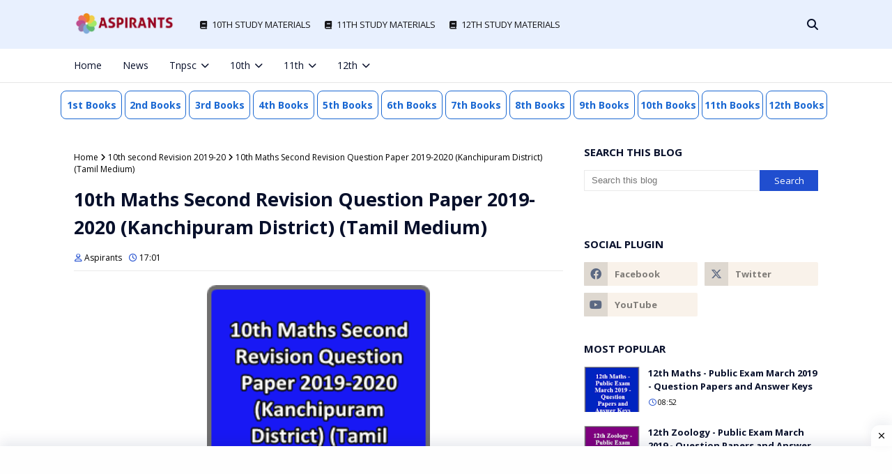

--- FILE ---
content_type: text/html; charset=UTF-8
request_url: https://www.aspirants.in/2020/02/10th-maths-second-revision-question-paper-2019-2020-kanchipuram-district-tamil-medium.html
body_size: 112663
content:
<!DOCTYPE html>
<html class='ltr' dir='ltr' lang='en' xmlns='http://www.w3.org/1999/xhtml' xmlns:b='http://www.google.com/2005/gml/b' xmlns:data='http://www.google.com/2005/gml/data' xmlns:expr='http://www.google.com/2005/gml/expr'>
<head>
<meta content='width=device-width, initial-scale=1.0, minimum-scale=0.5, maximum-scale=3.0' name='viewport'/>
<link href='https://blogger.googleusercontent.com/img/b/R29vZ2xl/AVvXsEibX2zuveRY9cNBnRCYQUr367NYZkwubZb_UO4G-E3YAbQ7pAx1blMpdQYQOvadJ0gg1cLgw1gSRIIlqZ7kRORVqKHaCxR4EzJBnU5lI0cwA9WmqlrcI3-PoVOxc5Fvk2S1oOBPro4QRISOFc-NS5ccx5AJ3v0OYKoqNCAhxtgf7cZaXOzs9PFCu3CfvHy9/s1600/apple-512x512.png' rel='apple-touch-icon' sizes='512x512'/>
<link href='https://blogger.googleusercontent.com/img/b/R29vZ2xl/AVvXsEiwWmyHmaZqorV4Nd0wqmLx-07blEbLm0a1gzruLHMV2W-7TiAvO4mjKpdywdMddYfwuf7dZH7TDPgcZHAQB6qiEdz-AP37s3zvFPHlWmZG8vbz5knwaUYkNpyWL1qzHJYhfE0X3x873E52IhTp_niQhC5Dh-xnVkxXikwFHBFEmxmeKISfkFNZpKP_XPU4/s1600/apple-192x192.png' rel='apple-touch-icon-precomposed' sizes='192x192'/>
<title>10th Maths Second Revision Question Paper 2019-2020 (Kanchipuram District) (Tamil Medium)</title>
<link href='//1.bp.blogspot.com' rel='dns-prefetch'/>
<link href='//2.bp.blogspot.com' rel='dns-prefetch'/>
<link href='//3.bp.blogspot.com' rel='dns-prefetch'/>
<link href='//4.bp.blogspot.com' rel='dns-prefetch'/>
<link href='//www.blogger.com' rel='dns-prefetch'/>
<link href='//cdnjs.cloudflare.com' rel='dns-prefetch'/>
<link href='//fonts.gstatic.com' rel='dns-prefetch'/>
<link href='//pagead2.googlesyndication.com' rel='dns-prefetch'/>
<link href='//www.googletagmanager.com' rel='dns-prefetch'/>
<link href='//www.google-analytics.com' rel='dns-prefetch'/>
<link href='//connect.facebook.net' rel='dns-prefetch'/>
<link href='//c.disquscdn.com' rel='dns-prefetch'/>
<link href='//disqus.com' rel='dns-prefetch'/>
<meta content='text/html; charset=UTF-8' http-equiv='Content-Type'/>
<!-- Chrome, Firefox OS and Opera -->
<meta content='#ffffff' name='theme-color'/>
<!-- Windows Phone -->
<meta content='#ffffff' name='msapplication-navbutton-color'/>
<meta content='blogger' name='generator'/>
<link href='https://www.aspirants.in/favicon.ico' rel='icon' type='image/x-icon'/>
<link href='https://www.aspirants.in/2020/02/10th-maths-second-revision-question-paper-2019-2020-kanchipuram-district-tamil-medium.html' rel='canonical'/>
<link rel="alternate" type="application/atom+xml" title="Ace Your Exams with Aspirants &#8211; Top Study Resources for TN Students - Atom" href="https://www.aspirants.in/feeds/posts/default" />
<link rel="alternate" type="application/rss+xml" title="Ace Your Exams with Aspirants &#8211; Top Study Resources for TN Students - RSS" href="https://www.aspirants.in/feeds/posts/default?alt=rss" />
<link rel="service.post" type="application/atom+xml" title="Ace Your Exams with Aspirants &#8211; Top Study Resources for TN Students - Atom" href="https://www.blogger.com/feeds/4227090704082733494/posts/default" />

<link rel="alternate" type="application/atom+xml" title="Ace Your Exams with Aspirants &#8211; Top Study Resources for TN Students - Atom" href="https://www.aspirants.in/feeds/896974220805041454/comments/default" />
<!--Can't find substitution for tag [blog.ieCssRetrofitLinks]-->
<link href='https://blogger.googleusercontent.com/img/b/R29vZ2xl/AVvXsEjpjY3ofq2lOkaDKJMig9GfiXtn73WQVXobmazsfML6Yj6tDAPKcSepTR9zkZbB-gxgev5IjSThlcv-ht8vE5YQoX4OWrkLXay0XJLKsykIFmLEddc1zMSmv0SCqQtjhnF5QPSUpiWjUPo/s320/10th+Maths+Second+Revision+Question+Paper+2019-2020+%2528Kanchipuram+District%2529+%2528Tamil+Medium%2529.png' rel='image_src'/>
<meta content='10th Maths Second Revision Question Paper 2019-2020 (Kanchipuram District) (Tamil Medium)' name='description'/>
<meta content='https://www.aspirants.in/2020/02/10th-maths-second-revision-question-paper-2019-2020-kanchipuram-district-tamil-medium.html' property='og:url'/>
<meta content='10th Maths Second Revision Question Paper 2019-2020 (Kanchipuram District) (Tamil Medium)' property='og:title'/>
<meta content='10th Maths Second Revision Question Paper 2019-2020 (Kanchipuram District) (Tamil Medium)' property='og:description'/>
<meta content='https://blogger.googleusercontent.com/img/b/R29vZ2xl/AVvXsEjpjY3ofq2lOkaDKJMig9GfiXtn73WQVXobmazsfML6Yj6tDAPKcSepTR9zkZbB-gxgev5IjSThlcv-ht8vE5YQoX4OWrkLXay0XJLKsykIFmLEddc1zMSmv0SCqQtjhnF5QPSUpiWjUPo/w1200-h630-p-k-no-nu/10th+Maths+Second+Revision+Question+Paper+2019-2020+%2528Kanchipuram+District%2529+%2528Tamil+Medium%2529.png' property='og:image'/>
<!-- Google Fonts -->
<link href='//fonts.googleapis.com/css?family=Open+Sans:400,400i,700,700i' media='all' rel='stylesheet' type='text/css'/>
<link as='style' href='//cdnjs.cloudflare.com/ajax/libs/font-awesome/6.4.2/css/all.min.css' onload='this.onload=null;this.rel=&#39;stylesheet&#39;' rel='preload'/>
<noscript><link href='//cdnjs.cloudflare.com/ajax/libs/font-awesome/6.4.2/css/all.min.css'/></noscript>
<script type='text/javascript'>//<![CDATA[
var lazyanalisis=!1;window.addEventListener("scroll",function(){(0!=document.documentElement.scrollTop&&!1===lazyanalisis||0!=document.body.scrollTop&&!1===lazyanalisis)&&(!function(){var e=document.createElement("script");e.type="text/javascript",e.async=!0,e.src="https://www.googletagmanager.com/gtag/js?id=G-70E8BS8TR9";var a=document.getElementsByTagName("script")[0];a.parentNode.insertBefore(e,a)}(),lazyanalisis=!0)},!0);
//]]>
</script>
<script>
  window.dataLayer = window.dataLayer || [];
  function gtag(){dataLayer.push(arguments);}
  gtag('js', new Date());

  gtag('config', 'G-70E8BS8TR9');
</script>
<!-- Template Style CSS -->
<style type='text/css'>@font-face{font-family:'Open Sans';font-style:normal;font-weight:400;font-stretch:100%;font-display:swap;src:url(//fonts.gstatic.com/s/opensans/v44/memSYaGs126MiZpBA-UvWbX2vVnXBbObj2OVZyOOSr4dVJWUgsjZ0B4taVIUwaEQbjB_mQ.woff2)format('woff2');unicode-range:U+0460-052F,U+1C80-1C8A,U+20B4,U+2DE0-2DFF,U+A640-A69F,U+FE2E-FE2F;}@font-face{font-family:'Open Sans';font-style:normal;font-weight:400;font-stretch:100%;font-display:swap;src:url(//fonts.gstatic.com/s/opensans/v44/memSYaGs126MiZpBA-UvWbX2vVnXBbObj2OVZyOOSr4dVJWUgsjZ0B4kaVIUwaEQbjB_mQ.woff2)format('woff2');unicode-range:U+0301,U+0400-045F,U+0490-0491,U+04B0-04B1,U+2116;}@font-face{font-family:'Open Sans';font-style:normal;font-weight:400;font-stretch:100%;font-display:swap;src:url(//fonts.gstatic.com/s/opensans/v44/memSYaGs126MiZpBA-UvWbX2vVnXBbObj2OVZyOOSr4dVJWUgsjZ0B4saVIUwaEQbjB_mQ.woff2)format('woff2');unicode-range:U+1F00-1FFF;}@font-face{font-family:'Open Sans';font-style:normal;font-weight:400;font-stretch:100%;font-display:swap;src:url(//fonts.gstatic.com/s/opensans/v44/memSYaGs126MiZpBA-UvWbX2vVnXBbObj2OVZyOOSr4dVJWUgsjZ0B4jaVIUwaEQbjB_mQ.woff2)format('woff2');unicode-range:U+0370-0377,U+037A-037F,U+0384-038A,U+038C,U+038E-03A1,U+03A3-03FF;}@font-face{font-family:'Open Sans';font-style:normal;font-weight:400;font-stretch:100%;font-display:swap;src:url(//fonts.gstatic.com/s/opensans/v44/memSYaGs126MiZpBA-UvWbX2vVnXBbObj2OVZyOOSr4dVJWUgsjZ0B4iaVIUwaEQbjB_mQ.woff2)format('woff2');unicode-range:U+0307-0308,U+0590-05FF,U+200C-2010,U+20AA,U+25CC,U+FB1D-FB4F;}@font-face{font-family:'Open Sans';font-style:normal;font-weight:400;font-stretch:100%;font-display:swap;src:url(//fonts.gstatic.com/s/opensans/v44/memSYaGs126MiZpBA-UvWbX2vVnXBbObj2OVZyOOSr4dVJWUgsjZ0B5caVIUwaEQbjB_mQ.woff2)format('woff2');unicode-range:U+0302-0303,U+0305,U+0307-0308,U+0310,U+0312,U+0315,U+031A,U+0326-0327,U+032C,U+032F-0330,U+0332-0333,U+0338,U+033A,U+0346,U+034D,U+0391-03A1,U+03A3-03A9,U+03B1-03C9,U+03D1,U+03D5-03D6,U+03F0-03F1,U+03F4-03F5,U+2016-2017,U+2034-2038,U+203C,U+2040,U+2043,U+2047,U+2050,U+2057,U+205F,U+2070-2071,U+2074-208E,U+2090-209C,U+20D0-20DC,U+20E1,U+20E5-20EF,U+2100-2112,U+2114-2115,U+2117-2121,U+2123-214F,U+2190,U+2192,U+2194-21AE,U+21B0-21E5,U+21F1-21F2,U+21F4-2211,U+2213-2214,U+2216-22FF,U+2308-230B,U+2310,U+2319,U+231C-2321,U+2336-237A,U+237C,U+2395,U+239B-23B7,U+23D0,U+23DC-23E1,U+2474-2475,U+25AF,U+25B3,U+25B7,U+25BD,U+25C1,U+25CA,U+25CC,U+25FB,U+266D-266F,U+27C0-27FF,U+2900-2AFF,U+2B0E-2B11,U+2B30-2B4C,U+2BFE,U+3030,U+FF5B,U+FF5D,U+1D400-1D7FF,U+1EE00-1EEFF;}@font-face{font-family:'Open Sans';font-style:normal;font-weight:400;font-stretch:100%;font-display:swap;src:url(//fonts.gstatic.com/s/opensans/v44/memSYaGs126MiZpBA-UvWbX2vVnXBbObj2OVZyOOSr4dVJWUgsjZ0B5OaVIUwaEQbjB_mQ.woff2)format('woff2');unicode-range:U+0001-000C,U+000E-001F,U+007F-009F,U+20DD-20E0,U+20E2-20E4,U+2150-218F,U+2190,U+2192,U+2194-2199,U+21AF,U+21E6-21F0,U+21F3,U+2218-2219,U+2299,U+22C4-22C6,U+2300-243F,U+2440-244A,U+2460-24FF,U+25A0-27BF,U+2800-28FF,U+2921-2922,U+2981,U+29BF,U+29EB,U+2B00-2BFF,U+4DC0-4DFF,U+FFF9-FFFB,U+10140-1018E,U+10190-1019C,U+101A0,U+101D0-101FD,U+102E0-102FB,U+10E60-10E7E,U+1D2C0-1D2D3,U+1D2E0-1D37F,U+1F000-1F0FF,U+1F100-1F1AD,U+1F1E6-1F1FF,U+1F30D-1F30F,U+1F315,U+1F31C,U+1F31E,U+1F320-1F32C,U+1F336,U+1F378,U+1F37D,U+1F382,U+1F393-1F39F,U+1F3A7-1F3A8,U+1F3AC-1F3AF,U+1F3C2,U+1F3C4-1F3C6,U+1F3CA-1F3CE,U+1F3D4-1F3E0,U+1F3ED,U+1F3F1-1F3F3,U+1F3F5-1F3F7,U+1F408,U+1F415,U+1F41F,U+1F426,U+1F43F,U+1F441-1F442,U+1F444,U+1F446-1F449,U+1F44C-1F44E,U+1F453,U+1F46A,U+1F47D,U+1F4A3,U+1F4B0,U+1F4B3,U+1F4B9,U+1F4BB,U+1F4BF,U+1F4C8-1F4CB,U+1F4D6,U+1F4DA,U+1F4DF,U+1F4E3-1F4E6,U+1F4EA-1F4ED,U+1F4F7,U+1F4F9-1F4FB,U+1F4FD-1F4FE,U+1F503,U+1F507-1F50B,U+1F50D,U+1F512-1F513,U+1F53E-1F54A,U+1F54F-1F5FA,U+1F610,U+1F650-1F67F,U+1F687,U+1F68D,U+1F691,U+1F694,U+1F698,U+1F6AD,U+1F6B2,U+1F6B9-1F6BA,U+1F6BC,U+1F6C6-1F6CF,U+1F6D3-1F6D7,U+1F6E0-1F6EA,U+1F6F0-1F6F3,U+1F6F7-1F6FC,U+1F700-1F7FF,U+1F800-1F80B,U+1F810-1F847,U+1F850-1F859,U+1F860-1F887,U+1F890-1F8AD,U+1F8B0-1F8BB,U+1F8C0-1F8C1,U+1F900-1F90B,U+1F93B,U+1F946,U+1F984,U+1F996,U+1F9E9,U+1FA00-1FA6F,U+1FA70-1FA7C,U+1FA80-1FA89,U+1FA8F-1FAC6,U+1FACE-1FADC,U+1FADF-1FAE9,U+1FAF0-1FAF8,U+1FB00-1FBFF;}@font-face{font-family:'Open Sans';font-style:normal;font-weight:400;font-stretch:100%;font-display:swap;src:url(//fonts.gstatic.com/s/opensans/v44/memSYaGs126MiZpBA-UvWbX2vVnXBbObj2OVZyOOSr4dVJWUgsjZ0B4vaVIUwaEQbjB_mQ.woff2)format('woff2');unicode-range:U+0102-0103,U+0110-0111,U+0128-0129,U+0168-0169,U+01A0-01A1,U+01AF-01B0,U+0300-0301,U+0303-0304,U+0308-0309,U+0323,U+0329,U+1EA0-1EF9,U+20AB;}@font-face{font-family:'Open Sans';font-style:normal;font-weight:400;font-stretch:100%;font-display:swap;src:url(//fonts.gstatic.com/s/opensans/v44/memSYaGs126MiZpBA-UvWbX2vVnXBbObj2OVZyOOSr4dVJWUgsjZ0B4uaVIUwaEQbjB_mQ.woff2)format('woff2');unicode-range:U+0100-02BA,U+02BD-02C5,U+02C7-02CC,U+02CE-02D7,U+02DD-02FF,U+0304,U+0308,U+0329,U+1D00-1DBF,U+1E00-1E9F,U+1EF2-1EFF,U+2020,U+20A0-20AB,U+20AD-20C0,U+2113,U+2C60-2C7F,U+A720-A7FF;}@font-face{font-family:'Open Sans';font-style:normal;font-weight:400;font-stretch:100%;font-display:swap;src:url(//fonts.gstatic.com/s/opensans/v44/memSYaGs126MiZpBA-UvWbX2vVnXBbObj2OVZyOOSr4dVJWUgsjZ0B4gaVIUwaEQbjA.woff2)format('woff2');unicode-range:U+0000-00FF,U+0131,U+0152-0153,U+02BB-02BC,U+02C6,U+02DA,U+02DC,U+0304,U+0308,U+0329,U+2000-206F,U+20AC,U+2122,U+2191,U+2193,U+2212,U+2215,U+FEFF,U+FFFD;}</style>
<style id='page-skin-1' type='text/css'><!--
/* */
/*-- Reset CSS --*/
#google_translate_element { clear: both; }.thread-expanded .thread-count a { display: none; }.comments .continue { display: none!important; } a,abbr,acronym,address,applet,b,big,blockquote,body,caption,center,cite,code,dd,del,dfn,div,dl,dt,em,fieldset,font,form,h1,h2,h3,h4,h5,h6,html,i,iframe,img,ins,kbd,label,legend,li,object,p,pre,q,s,samp,small,span,strike,strong,sub,sup,table,tbody,td,tfoot,th,thead,tr,tt,u,ul,var{
padding:0;
border:0;
outline:0;
vertical-align:baseline;
background:0 0;
text-decoration:none
}
.CSS_LIGHTBOX{z-index:999999!important}.CSS_LIGHTBOX_ATTRIBUTION_INDEX_CONTAINER .CSS_HCONT_CHILDREN_HOLDER > .CSS_LAYOUT_COMPONENT.CSS_HCONT_CHILD:first-child > .CSS_LAYOUT_COMPONENT{opacity:0}#google_translate_element { clear: both; }.thread-expanded .thread-count a { display: none; }.comments .continue { display: none!important; }
form,textarea,input,button{
-webkit-appearance:none;
-moz-appearance:none;
appearance:none;
border-radius:0
}
dl,ul{
list-style-position:inside;
font-weight:400;
list-style:none
}
ul li{
list-style:none
}
caption,th{
text-align:center
}
img{
border:none;
position:relative
}
a,a:visited{
text-decoration:none
}
.clearfix{
clear:both
}
.section,.widget,.widget ul{
margin:0;
padding:0
}
a{
color:#204ecf
}
a:visited {
color:blue;
}
a img{
border:0
}
abbr{
text-decoration:none
}
.CSS_LIGHTBOX{
z-index:999999!important
}
.separator a{
clear:none!important;
float:none!important;
margin-left:0!important;
margin-right:0!important
}
#navbar-iframe,.widget-item-control,a.quickedit,.home-link,.feed-links{
display:none!important
}
.center{
display:table;
margin:0 auto;
position:relative
}
.widget > h2,.widget > h3{
display:none
}
/*-- Body Content CSS --*/
body{
background:#ffffff url() repeat scroll top left;
background-color:#ffffff;
font-family:'Open Sans',sans-serif;
font-size:14px;
font-weight:400;
color:#08102b;
word-wrap:break-word;
margin:0;
padding:0
}
#outer-wrapper{
max-width:none;
margin:0 auto;
background-color:#ffffff;
box-shadow:0 0 5px rgba(0,0,0,.1)
}
.row{
width:1068px
}
#content-wrapper{
margin:30px auto 0;
}
#content-wrapper > .container{
margin:0 -15px
}
.index #content-wrapper > .container {
}
#main-wrapper{
float:left;
overflow:hidden;
width:66.66666667%;
box-sizing:border-box;
word-wrap:break-word;
padding:0 0px;
margin:0
}
#sidebar-wrapper{
float:right;
overflow:hidden;
width:33.33333333%;
box-sizing:border-box;
word-wrap:break-word;
padding:0 15px
}
.post-image-wrap{
position:relative;
display:block;
}
.post-image-link,.about-author .avatar-container,.comments .avatar-image-container{
background-image:linear-gradient(-45deg,#cdcdcd,#fff,#cdcdcd);
background-size:150% 150%;
animation:gradient 1s ease infinite;
}
@keyframes gradient {
0%{background-position:100% 50%}
50%{background-position:50% 0}
100%{background-position:100% 50%}
}
.post-thumb{
display:block;
position:relative;
width:100%;
height:100%;
object-fit:cover;
object-position: center;
z-index:1;
opacity: 0;
transition:opacity .17s ease,transform .17s ease
}
.post-thumb.lazy-yard {
opacity: 1;
}
.post-image-link:hover .post-thumb,.post-image-wrap:hover .post-image-link .post-thumb,.hot-item-inner:hover .post-image-link .post-thumb{
transform: scale(1.05);
}
.post-title a{
display:block
}
#top-bar{
width:100%;
height:34px;
background-color: #204ecf;
overflow:hidden;
margin:0
}
#top-bar .container{
margin:0 auto
}
.top-bar-nav{
position:relative;
float:left;
padding-right:58px;
display:block
}
.top-bar-nav .widget > .widget-title{
display:none
}
.top-bar-nav ul li{
float:left
}
.top-bar-nav ul li > a{
height:70px;
display:block;
color:#161619;
font-size:13px;
font-weight:400;
line-height:70px;
margin:0 0 0 10px;
padding:0 5px;
transition:color .17s
}
.top-bar-nav ul li > a i {
font-size: 12px;
vertical-align: middle;
margin-right: 6px;
position: relative;
top: -1px;
}
.top-bar-nav ul > li:hover > a{
color:#204ecf
}
.top-bar-social{
position:relative;
float:right;
display:block
}
.top-bar-social .widget > .widget-title{
display:none
}
.top-bar-social ul > li{
float:left;
display:inline-block
}
.top-bar-social ul > li > a{
display:block;
color:#fff;
text-decoration:none;
font-size:14px;
text-align:center;
line-height:48px;
padding:0 5px;
margin:0 0 0 10px;
transition:color .17s
}
.top-bar-social ul > li.facebook > a {
margin: 0;
}
.top-bar-social ul > li:last-child > a{
padding:0 0 0 5px
}
.top-bar-social ul > li:hover > a{
color:#204ecf
}
.social a:before{
display:inline-block;
font-family:'Font Awesome 5 Brands';
font-style:normal;
font-weight:400
}
.social .facebook a:before{
content:"\f09a"
}
.social .twitter a:before{
content:"\f099"
}
.social .x-twitter a:before{ content:"\e61b" }
.social-color .x-twitter a{ background-color:#14171A }
.social-text .x-twitter a:after{ content:"Twitter" }
.social .gplus a:before{
content:"\f0d5"
}
.social .rss a:before{
content:"\f09e";
font-family:'Font Awesome 5 Free';
font-weight:900
}
.social .youtube a:before{
content:"\f167"
}
.social .skype a:before{
content:"\f17e"
}
.social .stumbleupon a:before{
content:"\f1a4"
}
.social .tumblr a:before{
content:"\f173"
}
.social .vk a:before{
content:"\f189"
}
.social .stack-overflow a:before{
content:"\f16c"
}
.social .github a:before{
content:"\f09b"
}
.social .linkedin a:before{
content:"\f0e1"
}
.social .dribbble a:before{
content:"\f17d"
}
.social .soundcloud a:before{
content:"\f1be"
}
.social .behance a:before{
content:"\f1b4"
}
.social .digg a:before{
content:"\f1a6"
}
.social .instagram a:before{
content:"\f16d"
}
.social .pinterest a:before{
content:"\f0d2"
}
.social .twitch a:before{
content:"\f1e8"
}
.social .delicious a:before{
content:"\f1a5"
}
.social .codepen a:before{
content:"\f1cb"
}
.social .reddit a:before{
content:"\f1a1"
}
.social .whatsapp a:before{
content:"\f232"
}
.social .snapchat a:before{
content:"\f2ac"
}
.social .email a:before{
content:"\f0e0";
font-family: 'Font Awesome 5 Free';
font-weight: 400;
}
.social .external-link a:before{
content:"\f35d"
}
.social-color .facebook a{
background-color:#3b5999
}
.social-color .twitter a{
background-color:#00acee
}
.social-color .gplus a{
background-color:#db4a39
}
.social-color .youtube a{
background-color:#db4a39
}
.social-color .instagram a{
background:linear-gradient(15deg,#ffb13d,#dd277b,#4d5ed4)
}
.social-color .pinterest a{
background-color:#ca2127
}
.social-color .dribbble a{
background-color:#ea4c89
}
.social-color .linkedin a{
background-color:#0077b5
}
.social-color .tumblr a{
background-color:#365069
}
.social-color .twitch a{
background-color:#6441a5
}
.social-color .rss a{
background-color:#ffc200
}
.social-color .skype a{
background-color:#00aff0
}
.social-color .stumbleupon a{
background-color:#eb4823
}
.social-color .vk a{
background-color:#4a76a8
}
.social-color .stack-overflow a{
background-color:#f48024
}
.social-color .github a{
background-color:#24292e
}
.social-color .soundcloud a{
background:linear-gradient(#ff7400,#ff3400)
}
.social-color .behance a{
background-color:#191919
}
.social-color .digg a{
background-color:#1b1a19
}
.social-color .delicious a{
background-color:#0076e8
}
.social-color .codepen a{
background-color:#000
}
.social-color .reddit a{
background-color:#ff4500
}
.social-color .whatsapp a{
background-color:#3fbb50
}
.social-color .snapchat a{
background-color:#ffe700
}
.social-color .email a{
background-color:#888
}
.social-color .external-link a{
background-color:#08102b
}
.social-text .facebook a:after{
content:"Facebook"
}
.social-text .twitter a:after{
content:"Twitter"
}
.social-text .gplus a:after{
content:"Google Plus"
}
.social-text .rss a:after{
content:"Rss"
}
.social-text .youtube a:after{
content:"YouTube"
}
.social-text .skype a:after{
content:"Skype"
}
.social-text .stumbleupon a:after{
content:"StumbleUpon"
}
.social-text .tumblr a:after{
content:"Tumblr"
}
.social-text .vk a:after{
content:"VKontakte"
}
.social-text .stack-overflow a:after{
content:"Stack Overflow"
}
.social-text .github a:after{
content:"Github"
}
.social-text .linkedin a:after{
content:"LinkedIn"
}
.social-text .dribbble a:after{
content:"Dribbble"
}
.social-text .soundcloud a:after{
content:"SoundCloud"
}
.social-text .behance a:after{
content:"Behance"
}
.social-text .digg a:after{
content:"Digg"
}
.social-text .instagram a:after{
content:"Instagram"
}
.social-text .pinterest a:after{
content:"Pinterest"
}
.social-text .twitch a:after{
content:"Twitch"
}
.social-text .delicious a:after{
content:"Delicious"
}
.social-text .codepen a:after{
content:"CodePen"
}
.social-text .flipboard a:after{
content:"Flipboard"
}
.social-text .reddit a:after{
content:"Reddit"
}
.social-text .whatsapp a:after{
content:"Whatsapp"
}
.social-text .messenger a:after{
content:"Messenger"
}
.social-text .snapchat a:after{
content:"Snapchat"
}
.social-text .email a:after{
content:"Email"
}
.social-text .external-link a:after{
content:"WebSite"
}
#header-wrap{
position:relative;
width:100%;
height:70px;
background-color: #e8f0fe;
z-index:999;
}
#header-wrap .container{
position:relative;
margin:0 auto
}
.header-logo{
float:left;
margin:0 20px 0 0
}
.main-logo{
position:relative;
float:left;
width:auto;
max-width:250px;
max-height:35px;
margin:0;
padding:16px 0
}
.main-logo .header-image-wrapper{
display:block
}
.main-logo img{
max-width:100%;
max-height:35px;
margin:0
}
.main-logo h1, .main-logo h1 a{
color:#3c4043;
font-size:30px;
line-height:35px;
text-transform: uppercase;
margin:0
}
.main-logo p{
font-size:12px;
margin:5px 0 0;
display:none;
}
.header-menu{
background:#ffffff;
float:left;
width:100%;
height:48px;
border-bottom:1px solid #e6e6e6;
}
.header-menu .container {
position: relative;
margin: 0 auto;
}
#main-menu .widget,#main-menu .widget > h3{
display:none
}
#main-menu .show-menu{
display:block
}
#main-menu{
position:static;
float:left;
height:48px;
z-index:15
}
#main-menu ul > li{
float:left;
position:relative;
margin:0;
padding:0;
transition:background .17s ease
}
#main-menu ul > li > a{
position:relative;
color:#08102b;
font-size:14px;
font-weight:500;
line-height:48px;
display:inline-block;
text-decoration:none;
margin:0;
padding:0 15px;
transition:color .17s ease
}
#main-menu ul > li:first-child > a {
padding-left: 0;
}
#main-menu ul#main-menu-nav > li:hover{
background-color:rgba(255,255,255,0.05)
}
#main-menu ul#main-menu-nav > li:hover > a{
color:#08102b
}
#main-menu ul > li > ul{
position:absolute;
float:left;
left:0;
top:48px;
width:180px;
background-color:#161619;
z-index:99999;
margin-top:0;
padding:0;
border:1px solid rgba(155,155,155,0.15);
box-shadow:0 2px 2px rgba(0,0,0,0.2);
visibility:hidden;
opacity:0
}
#main-menu ul > li > ul > li > ul{
position:absolute;
float:left;
top:0;
left:100%;
margin:-1px 0 0
}
#main-menu ul > li > ul > li{
display:block;
float:none;
position:relative;
background-color:rgba(255,255,255,0.03);
border-bottom:1px solid rgba(155,155,155,0.15);
transition:background .17s ease
}
#main-menu ul > li > ul > li a{
display:block;
height:36px;
font-size:13px;
color:#ffffff;
font-weight:500;
line-height:36px;
box-sizing:border-box;
margin:0;
padding:0 15px;
transition:color .17s ease
}
#main-menu ul > li > ul > li:first-child > a {
background:unset;
padding:0 15px;
}
#main-menu ul > li > ul > li:last-child{
border-bottom:0
}
#main-menu ul > li.has-sub > a:after{
content:'\f078';
float:right;
font-family:'Font Awesome 5 Free';
font-size:12px;
font-weight:900;
margin:0 0 0 6px
}
#main-menu ul > li > ul > li.has-sub > a:after{
content:'\f054';
float:right;
margin:0
}
#main-menu ul > li > ul > li a:hover{
color:#204ecf
}
#main-menu ul > li:hover > ul,#main-menu ul > li > ul > li:hover > ul{
visibility:visible;
opacity:1
}
#main-menu ul ul{
transition:all .17s ease
}
#main-menu .mega-menu{
position:static!important
}
#main-menu .mega-menu > ul{
width:100%;
box-sizing:border-box;
padding:20px 10px
}
#main-menu .mega-menu > ul.mega-menu-inner{
overflow:hidden
}
#main-menu ul > li:hover > ul,#main-menu ul > li > ul > li:hover > ul{
visibility:visible;
opacity:1
}
#main-menu ul ul{
transition:all .25s ease
}
.mega-menu-inner .mega-item{
float:left;
width:20%;
box-sizing:border-box;
padding:0 10px
}
.mega-menu-inner .mega-content{
position:relative;
width:100%;
overflow:hidden;
padding:0
}
.mega-content .post-image-wrap{
width:100%;
height:120px
}
.mega-content .post-image-link{
width:100%;
height:100%;
z-index:1;
display:block;
position:relative;
overflow:hidden;
padding:0
}
.mega-content .post-title{
position:relative;
font-size:13px;
font-weight:600;
line-height:1.5em;
margin:7px 0 5px;
padding:0
}
.mega-content .post-title a{
display:block;
color:#ffffff;
transition:color .17s
}
.mega-content .post-title a:hover{
color:#204ecf
}
.mega-content .post-meta{
font-size:11px
}
.no-posts{
float:left;
width:100%;
height:100px;
line-height:100px;
text-align:center
}
.mega-menu .no-posts{
line-height:60px;
color:#08102b
}
.show-search,.hide-search{
position:absolute;
top:0;
right:0;
display:block;
width:58px;
height:70px;
line-height:70px;
z-index:20;
color:#08102b;
font-size:16px;
font-weight:400;
text-align:right;
cursor:pointer;
transition:color .17s ease
}
.show-search:hover,.hide-search:hover{
color:#08102b
}
.show-search:before{
content:"\f002";
font-family:'Font Awesome 5 Free';
font-weight: 900;
}
.hide-search:before{
content:"\f00d";
font-family:'Font Awesome 5 Free';
font-weight: 900;
}
#nav-search{
display:none;
position:absolute;
left:0;
top:0;
width:100%;
height:70px;
z-index:99;
background-color:#e8f0fe;
box-sizing:border-box;
padding:0
}
#nav-search .search-form{
width:100%;
height:70px;
background-color:rgba(0,0,0,0);
line-height:70px;
overflow:hidden;
padding:0
}
#nav-search .search-input{
width:100%;
height:70px;
font-family:inherit;
color:#08102b;
margin:0;
padding:0 58px 0 10px;
background-color:rgba(0,0,0,0);
font-size:13px;
font-weight:400;
box-sizing:border-box;
border:0
}
#nav-search .search-input:focus{
color:#08102b;
outline:none
}
.slide-menu-toggle{
display:none;
position:absolute;
top:0;
left:0;
width:58px;
height:70px;
line-height:70px;
background-color:rgba(255,255,255,0.05);
z-index:20;
color:#08102b;
font-size:17px;
font-weight:400;
text-align:center;
cursor:pointer;
transition:color .17s ease
}
.slide-menu-toggle:hover{
color:#08102b
}
.slide-menu-toggle:before{
content:"\f0c9";
font-family:'Font Awesome 5 Free';
font-weight:900;
}
.nav-active .slide-menu-toggle:before{
content:"\f00d";
font-family:'Font Awesome 5 Free';
font-weight:900;
}
.mobile-side-menu {
background-color:#161619;
position: fixed;
width: 300px;
height: 100%;
top: 0;
left: 0;
bottom: 0;
overflow: hidden;
z-index: 1010;
left: 0;
-webkit-transform: translateX(-100%);
transform: translateX(-100%);
visibility: hidden;
box-shadow: 3px 0 7px rgb(0 0 0 / 10%);
transition: all .25s ease;
}
.slide-menu-header {
position: relative;
float: left;
width: 100%;
height: 59px;
background-color: #e8f0fe;
overflow: hidden;
display: flex;
align-items: center;
justify-content: space-between;
border-bottom: 1px solid rgba(155,155,155,0.15);
}
.mobile-search{
flex:1;
padding:0 8px 0
}
.mobile-search .search-form{
width:100%;
height:34px;
background-color:#fff;
overflow:hidden;
display:flex;
justify-content:space-between;
border:0;
border-radius:8px
}
.mobile-search .search-form:focus-within{
background-color:#ffffff;
box-shadow:0 1px 1px rgba(0,0,0,0.1),0 1px 3px rgba(0,0,0,0.2)
}
.is-dark .mobile-search .search-form:focus-within{
background-color:rgba(155,155,155,0.04)
}
.mobile-search .search-input{
flex:1;
width:100%;
background-color:rgba(0,0,0,0);
font-family:inherit;
font-size:14px;
color:#202124;
font-weight:400;
padding:0 10px;
border:0
}
.mobile-search .search-input:focus,.mobile-search .search-input::placeholder{
color:#202124
}
.mobile-search .search-input::placeholder{
opacity:.65
}
.mobile-search .search-action{
background-color:rgba(0,0,0,0);
font-family:inherit;
font-size:12px;
color:#202124;
font-weight:400;
text-align:center;
cursor:pointer;
padding:0 10px;
border:0;
opacity:.65
}
.mobile-search .search-action:before{
display:block;
content:'\f002';
font-family:'Font Awesome 5 Free';
font-weight:900
}
.mobile-search .search-action:hover{
opacity:1
}
.hide-pro-seo-pro-mobile-menu{
display:flex;
height:100%;
color:#ffffff;
font-size:16px;
align-items:center;
cursor:pointer;
z-index:20;
padding:0 16px
}
.hide-pro-seo-pro-mobile-menu:before{
content:'\f00d';
font-family:'Font Awesome 5 Free';
font-weight:900
}
.hide-pro-seo-pro-mobile-menu:hover{
color:#204ecf
}
.overlay{
display:none;
visibility: hidden;
opacity: 0;
position: fixed;
top: 0;
left: 0;
right: 0;
bottom: 0;
background-color: rgba(27,27,37,0.6);
z-index: 1000;
-webkit-backdrop-filter: saturate(100%) blur(3px);
-ms-backdrop-filter: saturate(100%) blur(3px);
-o-backdrop-filter: saturate(100%) blur(3px);
backdrop-filter: saturate(100%) blur(3px);
margin: 0;
transition: all .25s ease;
}
.nav-active .mobile-side-menu{
visibility:visible;
opacity:1;
z-index:1515;
transform:scaleY(1)
}
.slide-menu-flex{
position:relative;
float:left;
width:100%;
height:calc(100% - 59px);
display:flex;
flex-direction:column;
justify-content:space-between;
overflow:hidden;
overflow-y:auto;
-webkit-overflow-scrolling:touch;
margin:0
}
.mobile-menu-wrap{
position:relative;
float:left;
width:100%;
background-color:#161619;
}
.nav-active .mobile-menu-wrap{
visibility:visible;
opacity:1
}
.mobile-menu{
position:relative;
overflow:hidden;
padding:20px;
border-top:1px solid rgba(255,255,255,0.03)
}
.mobile-menu > ul{
margin:0
}
.mobile-menu .m-sub{
display:none;
padding:0
}
.mobile-menu ul li{
position:relative;
display:block;
overflow:hidden;
float:left;
width:100%;
font-size:14px;
line-height:38px
}
.mobile-menu > ul > li{
font-weight:500;
}
.mobile-menu > ul li ul{
overflow:hidden
}
.mobile-menu ul li a{
color:#ffffff;
padding:0;
display:block;
transition:all .17s ease
}
.mobile-menu ul li.has-sub .submenu-toggle{
position:absolute;
top:0;
right:0;
color:#ffffff;
cursor:pointer
}
.mobile-menu ul li.has-sub .submenu-toggle:after{
content:'\f105';
font-family:'Font Awesome 5 Free';
font-weight:900;
float:right;
width:34px;
font-size:14px;
text-align:center;
transition:all .17s ease
}
.mobile-menu ul li.has-sub.show > .submenu-toggle:after{
transform:rotate(90deg)
}
.mobile-menu > ul > li > ul > li > a{
color:#ffffff;
opacity:.7;
padding:0 0 0 15px
}
.mobile-menu > ul > li > ul > li > ul > li > a{
color:#ffffff;
opacity:.7;
padding:0 0 0 30px
}
.mm-footer{
position:relative;
float:left;
width:100%;
padding:20px 16px;
margin:0
}
.mm-footer .mm-social,.mm-footer .mm-menu{
position:relative;
float:left;
width:100%;
margin:8px 0 0
}
.mm-footer .mm-social{
margin:0
}
.mm-footer ul{
display:flex;
flex-wrap:wrap
}
.mm-footer .mm-social ul li{
margin:0 16px 0 0
}
.mm-footer .mm-social ul li:last-child{
margin:0
}
.mm-footer .mm-social ul li a{
display:block;
font-size:14px;
color:#fff;
padding:0
}
.mm-footer .mm-social ul li a:hover{
color:#204ecf
}
.mm-footer .mm-menu ul li{
margin:5px 18px 0 0
}
.mm-footer .mm-menu ul li:last-child{
margin:5px 0 0
}
.mm-footer .mm-menu ul li a{
display:block;
font-size:14px;
color:#fff;
font-weight:400;
padding:0
}
.mm-footer .mm-menu ul li a i {
font-size: 12px;
vertical-align: middle;
margin-right: 6px;
position: relative;
top: -1px;
}
.mm-footer .mm-menu ul li a:hover{
color:#204ecf
}
.post-meta{
display:block;
overflow:hidden;
color:#000;
font-size:12px;
font-weight:400;
padding:0 1px
}
.post-meta .post-author,.post-meta .post-date{
float:left;
margin:0 10px 0 0
}
.post-meta .post-date{
text-transform:capitalize
}
.post-meta a{
color:#000;
transition:color .17s
}
.post-meta a:hover{
color:#204ecf
}
.post-meta span:before{
color:#204ecf;
font-family:FontAwesome;
font-weight:400;
margin:0 3px 0 0
}
.post-meta .post-author:before{
content:'\f2c0'
}
.post-meta .post-date:before{
content:'\f017'
}
#home-ad-top1 .widget > .widget-title,#home-ad-top .widget > .widget-title{
display:none
}
#home-ad-top .widget, #home-ad-top .widget{
position:relative;
padding:0 20px
}
#home-ad-top .widget-content{
position:relative;
width:728px;
max-width:100%;
max-height:90px;
line-height:1;
margin:40px auto 0
}
#ad-wrapper {
margin:0 auto;
background-color:#ffffff;
}
#home-ad-top1 {
margin: 0 auto;
}
#home-ad-top1 .widget-content {
position:relative;
max-width:100%;
max-height:90px;
line-height:1;
margin:30px auto 0;
padding:0;
}
.author-intro-widgets {
margin:30px auto 0;
}
.author-skill-details {
margin: 0 auto;
}
div#intro-services-right {
display: grid;
grid-template-columns: repeat(4,1fr);
grid-gap:15px
}
.author-intro-widgets .right-side-widget .widget {
display: block;
list-style: none;
width: 100%;
float: left;
padding:0;
box-sizing: border-box;
position: relative;
background:#f2f2f2;
}
.author-intro-widgets .right-side-widget .service-content {
display: block;
text-align: left;
padding: 30px 35px 30px 30px;
border-radius: 5px;
-webkit-border-radius: 5px;
-ms-border-radius: 5px;
overflow: hidden;
position: relative;
background: #f2f2f2;
box-sizing: border-box;
}
.author-intro-widgets .right-side-widget .service-icon {
position: absolute;
top: 50%;
right: 30px;
height:130px;
color: #7163cf;
-webkit-transform: translateY(-50%);
-moz-transform: translateY(-50%);
-ms-transform: translateY(-50%);
-o-transform: translateY(-50%);
transform: translateY(-50%);
}
.author-intro-widgets .right-side-widget .service-icon img {
height:100%;
}
.author-intro-widgets .author-list .service-icon i {
background-color: transparent;
}
.author-intro-widgets #intro-services-right .service-icon {
position: relative;
text-align: center;
right: auto;
transform: none;
width: 100%;
display: block;
height: 80px;
margin-bottom: 15px;
}
.author-intro-widgets div#intro-services-right .service-content {
text-align: center;
}
.author-intro-widgets .author-list .service-content-details {
overflow:hidden;
padding-right: -webkit-calc(6.5em + 45px);
padding-right: -moz-calc(6.5em + 45px);
padding-right: calc(6.5em + 45px);
}
.author-intro-widgets #intro-services-right .service-content-details {
padding: 0;
}
.author-intro-widgets .author-list .service-content-details .service-snippet {
color: #5a5a5a;
font-size: 14px;
line-height: 22px;
}
.author-intro-widgets .author-list .service-title {
margin: 0 0 10px;
font-size: 17px;
color: #222222;
font-weight: 700;
}
.service-action a {
display: inline-block;
height: 40px;
background-color: #204ecf;
font-size: 12px;
color: #fff;
line-height: 40px;
padding: 0 25px;
margin: 30px 0 0;
border-radius: 3px;
transition: background .17s ease;
}
#hot-wrapper {
background-color: #ffffff;
}
#hot-section {
margin: 0 auto;
}
#hot-section .widget,#hot-section .widget > .widget-title{
display:none
}
#hot-section .show-hot, #hot-section .PopularPosts {
display:block!important
}
#hot-section .show-hot .widget-content, #hot-section .PopularPosts .widget-content{
position:relative;
margin:0;
padding:0 0 30px;
}
.hot-loader{
position:relative;
height:100%;
overflow:hidden;
display:block;
height: 300px;
}
.hot-loader:after{
content:'';
position:absolute;
top:50%;
left:50%;
width:26px;
height:26px;
margin:-16px 0 0 -16px;
border:3px solid #eaeaea;
border-left-color:#204ecf;
border-right-color:#204ecf;
border-radius:100%;
animation:spinner .8s infinite linear;
transform-origin:center
}
@-webkit-keyframes spinner {
0%{
-webkit-transform:rotate(0deg);
transform:rotate(0deg)
}
to{
-webkit-transform:rotate(1turn);
transform:rotate(1turn)
}
}
@keyframes spinner {
0%{
-webkit-transform:rotate(0deg);
transform:rotate(0deg)
}
to{
-webkit-transform:rotate(1turn);
transform:rotate(1turn)
}
}
.hot-posts{
position:relative;
display: grid;
grid-template-columns: repeat(2,1fr);
grid-gap: 15px;
}
.hot-card-left, .hot-card-center, .hot-card-right {
display: flex;
flex-direction: column;
width: 100%;
}
.hot-card-left {
height: 100%;
grid-row: 1/3;
}
.hot-posts .hot-item{
position:relative;
display: flex;
flex-direction: column;
box-sizing:border-box;
padding:0;
margin:0;
height:182px;
}
.hot-posts .hot-card-left .hot-item{
height:380px;
}
.hot-item-inner{
position:relative;
float:left;
width:100%;
height:100%;
overflow:hidden;
border-radius: 4px;
display:block
}
.hot-posts .post-image-link{
position: relative;
width: 100%;
height: 100%;
margin:0;
float: left;
overflow: hidden;
display: block;
vertical-align: middle;
}
.hot-posts .post-image-link:before {
content: '';
position: absolute;
left: 0;
right: 0;
bottom: 0;
height: 100%;
background: rgba(255, 255, 255, 0) linear-gradient(180deg, rgba(0, 0, 0, 0), rgba(1, 14, 46, 0.63)) repeat scroll 0 0;
z-index: 2;
opacity: 1;
margin: 0;
transition: opacity .25s ease;
}
.hot-posts .post-info{
position: absolute;
bottom: 0;
left: 0;
width: 100%;
overflow: hidden;
background: rgba(255, 255, 255, 0) linear-gradient(180deg, rgba(0, 0, 0, 0), rgba(1, 14, 46, 0.63)) repeat scroll 0 0;
z-index: 5;
box-sizing: border-box;
padding: 20px;
}
.hot-posts .post-tag{
top:15px;
left:15px
}
.hot-posts .post-title{
font-size:16px;
margin:0 0 8px;
font-weight: 700;
display: block;
line-height: 1.5em;
display: -webkit-box;
-webkit-line-clamp: 2;
-webkit-box-orient: vertical;
text-overflow: ellipsis;
overflow: hidden;
}
.hot-posts .hot-item.item-0 .post-title{
font-size:20px;
}
.hot-posts .post-title a{
color:#ffffff;
display:block
}
.hot-posts .post-title a:hover {
color:#204ecf;
}
.hot-posts .post-meta{
font-size:11px;
}
.show-hot .no-posts{
left:0;
width:100%
}
.hot-posts .item-0 .post-tag {
background-color: #2ea3a2;
}
.hot-posts .item-1 .post-tag {
background-color: #4ca80b;
}
#main-feat-wrapper{
margin:0
}
#featured-section {
float: left;
width: 100%;
margin:0 0 30px;
padding: 0;
}
#main-feat-wrapper .widget-title {
display:none;
}
#main-feat-wrapper .widget-content, #main-feat-wrapper .post, #main-feat-wrapper .post-content {
display: flex;
align-items: center;
position: relative;
float: left;
width: 100%;
}
#main-feat-wrapper .post {
border-radius: 4px;
background-color: #ecf7ff;
padding: 15px;
position: relative;
-webkit-box-sizing: border-box;
box-sizing: border-box;
}
#featured-section .FeaturedPost .post-image-link {
position: relative;
float: left;
flex: 1 0 310px;
height: 250px;
z-index: 1;
overflow: hidden;
margin: 0 30px 0 0;
border-radius: 4px;
}
#featured-section .FeaturedPost .post-info {
flex-grow: 1;
width: calc(100% - 310px);
padding: 0;
}
#featured-section .FeaturedPost .post-info .post-title {
font-size: 22px;
line-height: 1.3em;
font-weight: 600;
margin: 0 0 15px;
}
#featured-section .FeaturedPost .post-info .post-title a {
color:#161619
}
#featured-section .FeaturedPost .post-info .post-title a:hover {
color:#204ecf
}
#featured-section .FeaturedPost .post-info .post-snippet {
line-height: 1.6em;
}
#featured-section .FeaturedPost .post-info .jump-link.flat-button a {
display: inline-block;
height: 28px;
background-color:#204ecf;
font-size: 14px;
color: #ffffff;
font-weight: 500;
line-height: 28px;
box-sizing: border-box;
padding: 0 12px;
margin: 15px 0 0;
transition: background .17s ease;
}
#featured-section .FeaturedPost .post-info .jump-link.flat-button a:hover {
background-color:#ff5555;
}
.home-ad .widget > .widget-title{
display:none
}
.home-ad {
margin:0 auto
}
.home-ad .widget .widget-content{
position:relative;
width:100%;
max-height:90px;
overflow:hidden;
line-height:1;
margin:0 0 30px
}
#home-ad-top2 .widget-content {
margin: 0 0 30px;
}
#prev-ad .widget, #nxt-ad .widget {
width: 100%;
margin: 20px 0 0;
padding: 0;
box-sizing: border-box;
}
#prev-ad .widget .widget-title , #nxt-ad .widget .widget-title {
display:none;
}
#ty-post-before-ad .widget .widget-title, #ty-post-after-ad .widget .widget-title, #ty-post-before-ad .widget .widget-title h2, #ty-post-after-ad .widget .widget-title h2 {
display:none;
}
.queryMessage{
overflow:hidden;
background-color:#f2f2f2;
color:#08102b;
font-size:13px;
font-weight:400;
padding:8px 10px;
margin:0 0 25px
}
.queryMessage .query-info{
margin:0 5px
}
.queryMessage .search-query,.queryMessage .search-label{
font-weight:700;
text-transform:uppercase
}
.queryMessage .search-query:before,.queryMessage .search-label:before{
content:"\201c"
}
.queryMessage .search-query:after,.queryMessage .search-label:after{
content:"\201d"
}
.queryMessage a.show-more{
float:right;
color:#204ecf;
text-decoration:underline;
transition:opacity .17s
}
.queryMessage a.show-more:hover{
opacity:.8
}
.queryEmpty{
font-size:13px;
font-weight:400;
padding:10px 0;
margin:0 0 25px;
text-align:center
}
.title-wrap{
position:relative;
float:left;
width:100%;
height:32px;
display:block;
margin:0 0 20px;
}
.title-wrap > h3{
position:relative;
float:left;
height:32px;
font-size:15px;
color:#08102b;
text-transform:uppercase;
line-height:32px;
padding:0;
margin:0
}
.home-posts-headline {
padding: 5px 0;
}
a.view-all{
position:relative;
float: right;
height: 22px;
font-size: 11px;
line-height: 22px;
margin-top: 5px;
margin-right: 5px;
padding: 0 10px;
font-weight: bold;
text-transform: uppercase;
transition: all .17s ease;
color:#fff;
background:#204ecf;
border-radius: 2px;
}
a.view-all:hover{
background: #e0e0e0;
color:#08102b;
}
a.view-all:after{
content:'\f178';
float:right;
font-weight:400;
font-family:FontAwesome;
margin:0 0 0 3px;
-webkit-transition: all .3s cubic-bezier(.32,.74,.57,1);
-moz-transition: all .3s cubic-bezier(.32,.74,.57,1);
-ms-transition: all .3s cubic-bezier(.32,.74,.57,1);
-o-transition: all .3s cubic-bezier(.32,.74,.57,1);
transition: all .3s cubic-bezier(.32,.74,.57,1);
-webkit-transform: translateX(0);
-moz-transform: translateX(0);
-ms-transform: translateX(0);
-o-transform: translateX(0);
transform: translateX(0);
}
a.view-all:hover:after {
-webkit-transform: translateX(4px);
-moz-transform: translateX(4px);
-ms-transform: translateX(4px);
-o-transform: translateX(4px);
transform: translateX(4px);
}
.loader{
position:relative;
height:100%;
overflow:hidden;
display:block;
margin:0
}
.loader:after{
content:'';
position:absolute;
top:50%;
left:50%;
width:28px;
height:28px;
margin:-16px 0 0 -16px;
border:2px solid #204ecf;
border-right-color:rgba(155,155,155,0.2);
border-radius:100%;
animation:spinner 1.1s infinite linear;
transform-origin:center
}
@-webkit-keyframes spinner {
0%{
-webkit-transform:rotate(0deg);
transform:rotate(0deg)
}
to{
-webkit-transform:rotate(1turn);
transform:rotate(1turn)
}
}
@keyframes spinner {
0%{
-webkit-transform:rotate(0deg);
transform:rotate(0deg)
}
to{
-webkit-transform:rotate(1turn);
transform:rotate(1turn)
}
}
.custom-widget li{
overflow:hidden;
margin:20px 0 0
}
.custom-widget li:first-child{
margin:0
}
.custom-widget .post-image-link{
position:relative;
width:80px;
height:65px;
float:left;
overflow:hidden;
display:block;
vertical-align:middle;
margin:0 12px 0 0
}
.custom-widget .post-title{
overflow:hidden;
font-size:13px;
font-weight:700;
line-height:1.5em;
margin:0 0 5px;
padding:0
}
.custom-widget .post-title a{
display:block;
color:#08102b;
transition:color .17s
}
.custom-widget .post-title a:hover{
color:#204ecf
}
.custom-widget .post-meta{
font-size:11px
}
.blog-post{
display:block;
overflow:hidden;
word-wrap:break-word
}
.index-post-wrap {
position: relative;
float: left;
width: 100%;
}
.index-post{
padding:0;
margin:0 0 30px;
position: relative;
display: block;
background-color: #ffffff;
}
.item-post {
padding: 15px;
box-sizing: border-box;
background-color:#ffffff
}
.index-post .post-image-wrap{
float: left;
width: 310px;
height: 250px;
overflow: hidden;
margin: 0 20px 0 0;
border-radius: 4px;
}
.index-post .post-image-wrap .post-image-link{
width:100%;
height:100%;
position:relative;
display:block;
z-index:1;
overflow:hidden
}
.post-tag{
position:absolute;
top:15px;
left:15px;
height:22px;
border-radius: 4px;
z-index:5;
background-color:#204ecf;
color:#fff;
font-size:10px;
line-height:22px;
font-weight:700;
text-transform:uppercase;
letter-spacing:0.8px;
padding:0 8px;
}
.index-post .post-info{
overflow: hidden;
-webkit-box-sizing: border-box;
box-sizing: border-box;
}
.index-post .post-info > h2{
font-size:20px;
font-weight:700;
line-height:1.4em;
text-decoration:none;
margin:10px 0
}
.index-post .post-info > h2 > a{
display:block;
color:#08102b;
transition:color .17s
}
.index-post .post-info > h2 > a:hover{
color:#204ecf
}
.widget iframe,.widget img{
max-width:100%
}
.date-header{
display:block;
overflow:hidden;
font-weight:400;
margin:0!important;
padding:0
}
.post-timestamp{
margin-left:0
}
.post-snippet{
position:relative;
display:block;
overflow:hidden;
font-size:12px;
line-height:1.6em;
font-weight:400;
margin:10px 0 0
}
a.read-more{
display:inline-block;
color:#204ecf;
font-size:13px;
font-weight:600;
padding:0;
margin:12px 0 0;
transition:background .17s ease
}
a.read-more::after {
content: '\f178';
font-family: FontAwesome;
font-weight: 400;
margin: 0 0 0 5px;
}
a.read-more:hover{
background-color:#08102b
}
.index-post .post-snippet {
font-size:13px;
line-height:24px;
color:#08102b;
text-align: justify;
margin: 0;
}
#breadcrumb{
font-size:12px;
font-weight:400;
color:#000;
margin:0 0 10px
}
#breadcrumb a{
color:#000;
transition:color .17s
}
#breadcrumb a:hover{
color:#204ecf
}
#breadcrumb a,#breadcrumb em{
display:inline-block
}
#breadcrumb .delimiter:after{
content:'\f105';
font-family:FontAwesome;
font-style:normal;
margin:0 3px
}
.item-post h1.post-title{
color:#08102b;
font-size:27px;
line-height:1.5em;
font-weight:700;
position:relative;
display:block;
margin:15px 0;
padding:0
}
.static_page .item-post h1.post-title{
padding:0 0 10px;
margin:0;
border-bottom:1px solid #eaeaea
}
.item-post .post-body{
width:100%;
line-height:1.5em;
overflow:hidden;
padding:20px 0 0
}
.static_page .item-post .post-body{
padding:20px 0
}
.item-post .post-outer{
padding:0
}
.item-post .post-body img{
max-width:100%;
transition: opacity .35s ease,transform .35s ease;
}
.item-post .post-body img.lazy-yard{
}
.item-post .post-meta{
padding:0 1px 10px;
border-bottom:1px solid #eaeaea
}
.main .widget{
margin:0
}
.main .Blog{
border-bottom-width:0
}
.post-footer{
position:relative;
float:left;
width:100%;
margin:20px 0 0
}
.inline-ad{
position:relative;
display:block;
max-height:60px;
margin:0 0 30px
}
.inline-ad > ins{
display:block!important;
margin:0 auto!important
}
.item .inline-ad{
float:left;
width:100%;
margin:20px 0 0
}
.item-post-wrap > .inline-ad{
margin:0 0 20px
}
.post-labels{
overflow:hidden;
height:auto;
position:relative;
padding:0;
margin:0 0 25px
}
.post-labels span,.post-labels a{
float:left;
color:#aaa;
font-size:12px;
font-weight:400;
margin:0 12px 0 0;
transition:all .17s ease
}
.post-labels span{
color:#08102b
}
.post-labels a:hover{
color:#204ecf
}
.post-share{
position:relative;
overflow:hidden;
line-height:0;
margin:0 0 30px
}
ul.share-links{
position:relative
}
.share-links li{
width:32px;
float:left;
box-sizing:border-box;
margin:0 5px 0 0
}
.share-links li.facebook,.share-links li.twitter,.share-links li.gplus{
width:20%
}
.share-links li a{
float:left;
display:inline-block;
cursor:pointer;
width:100%;
height:32px;
line-height:32px;
color:#7f7c78;
background: #f9f2ea;
font-weight:400;
font-size:13px;
text-align:center;
box-sizing:border-box;
opacity:1;
margin:0;
padding:0;
transition:all .17s ease
}
.share-links li.whatsapp-mobile{
display:none
}
.is-mobile li.whatsapp-desktop{
display:none
}
.is-mobile li.whatsapp-mobile{
display:inline-block
}
.share-links li a:before{
float:left;
display:block;
width:32px;
background-color: rgb(0 0 0 / 11%);
color: #5c6983;
font-size:15px;
text-align:center;
line-height:32px
}
.share-links li a:hover{
opacity:.8
}
ul.post-nav{
position:relative;
overflow:hidden;
display:block;
margin:0 0 30px
}
.post-nav li{
display:inline-block;
width:50%
}
.post-nav .post-prev{
float:left;
text-align:left;
box-sizing:border-box;
padding:0 10px
}
.post-nav .post-next{
float:right;
text-align:right;
box-sizing:border-box;
padding:0 10px
}
.post-nav li a{
color:#08102b;
line-height:1.4em;
display:block;
overflow:hidden;
transition:color .17s
}
.post-nav li:hover a{
color:#204ecf
}
.post-nav li span{
display:block;
font-size:11px;
color:#aaa;
font-weight:700;
text-transform:uppercase;
padding:0 0 2px
}
.post-nav .post-prev span:before{
content:"\f053";
float:left;
font-family:FontAwesome;
font-size:9px;
font-weight:400;
text-transform:none;
margin:0 2px 0 0
}
.post-nav .post-next span:after{
content:"\f054";
float:right;
font-family:FontAwesome;
font-size:9px;
font-weight:400;
text-transform:none;
margin:0 0 0 2px
}
.post-nav p{
font-size:12px;
font-weight:400;
line-height:1.4em;
margin:0
}
.post-nav .post-nav-active p{
color:#aaa
}
.about-author{
position:relative;
display:block;
overflow:hidden;
padding:20px;
margin:0 0 30px;
border:1px solid #eaeaea
}
.about-author .avatar-container{
position:relative;
float:left;
width:80px;
height:80px;
overflow:hidden;
margin:0 15px 0 0;
border-radius:100%
}
.about-author .author-avatar{
float:left;
width:100%;
height:100%;
border-radius:100%
opacity: 0;
transition: opacity .35s ease;
}
.about-author .author-avatar.lazy-yard{
opacity: 1;
}
.author-name{
overflow:hidden;
display:inline-block;
font-size:16px;
font-weight:700;
margin:7px 0 3px
}
.author-name span{
color:#08102b
}
.author-name a{
color:#08102b;
transition:color .17s
}
.author-name a:hover{
color:#204ecf
}
.author-description{
display:block;
overflow:hidden;
font-size:13px;
font-weight:400;
line-height:1.5em
}
.author-description a:hover{
text-decoration:underline
}
#related-wrap{
overflow:hidden;
margin:0 0 30px
}
#related-wrap .related-tag{
display:none
}
.related-ready{
float:left;
width:100%
}
.related-ready .loader{
height:178px
}
ul.related-posts{
position:relative;
overflow:hidden;
margin:0 -10px;
padding:0
}
.related-posts .related-item{
width:33.33333333%;
position:relative;
overflow:hidden;
float:left;
display:block;
box-sizing:border-box;
padding:0 10px;
margin:0
}
.related-posts .post-image-link{
width:100%;
height:120px;
position:relative;
overflow:hidden;
display:block
}
.related-posts .related-item .post-meta{
padding:0;
border:0
}
.related-posts .post-title{
font-size:14px;
font-weight:700;
line-height:1.5em;
display:block;
margin:7px 0 6px
}
.related-posts .post-title a{
color:#08102b;
transition:color .17s
}
.related-posts .post-title a:hover{
color:#204ecf
}
#blog-pager{
overflow:hidden;
clear:both;
margin:30px 0
}
.blog-pager a,.blog-pager span{
float:left;
display:block;
min-width:30px;
height:30px;
background-color:#08102b;
color:#fff;
font-size:13px;
font-weight:700;
line-height:30px;
text-align:center;
box-sizing:border-box;
margin:0 5px 0 0;
border-radius:3px;
text-shadow: 1px 2px 0 rgba(0,0,0,0.15);
transition:all .17s ease
}
.blog-pager .blog-pager-newer-link,.blog-pager .blog-pager-older-link{
padding:0 15px
}
.blog-pager .blog-pager-newer-link{
float:left
}
.blog-pager .blog-pager-older-link{
float:right
}
.blog-pager span.page-dots{
min-width:20px;
background-color:#fff;
font-size:16px;
color:#08102b;
line-height:30px;
font-weight:400;
letter-spacing:-1px;
border:0
}
.blog-pager .page-of{
display:none;
width:auto;
float:right;
border-color:rgba(0,0,0,0);
margin:0
}
.blog-pager .page-active,.blog-pager a:hover{
background-color:#204ecf;
color:#fff
}
.blog-pager .page-prev:before,.blog-pager .page-next:before{
font-family:FontAwesome;
font-size:16px;
font-weight:400
}
.blog-pager .page-prev:before{
content:'\f104'
}
.blog-pager .page-next:before{
content:'\f105'
}
.blog-pager .blog-pager-newer-link:after{
content:'\f104';
float:left;
font-family:FontAwesome;
font-weight:400;
margin:0 3px 0 0
}
.blog-pager .blog-pager-older-link:after{
content:'\f105';
float:right;
font-family:FontAwesome;
font-weight:400;
margin:0 0 0 3px
}
.archive #blog-pager{
display:none
}
.blog-post-comments{
display:none;
margin:30px 0;
padding: 15px;
box-sizing: border-box;
border-radius: 4px;
background-color: rgb(255, 255, 255);
box-shadow: 1px 1.732px 60px 0px rgb(0 0 0 / 10%);
}
.blog-post-comments .comments-title{
margin:0 0 20px
}
.comments-system-disqus .comments-title,.comments-system-facebook .comments-title{
margin:0
}
#comments{
margin:0
}
#gpluscomments{
float:left!important;
width:100%!important;
margin:0 0 25px!important
}
#gpluscomments iframe{
float:left!important;
width:100%
}
.comments{
display:block;
clear:both;
margin:0;
color:#08102b
}
.comments > h3{
font-size:13px;
font-weight:400;
font-style:italic;
padding-top:1px
}
.comments .comments-content .comment{
list-style:none;
margin:0;
padding:0 0 8px
}
.comments .comments-content .comment:first-child{
padding-top:0
}
.facebook-tab,.fb_iframe_widget_fluid span,.fb_iframe_widget iframe{
width:100%!important
}
.comments .item-control{
position:static
}
.comments .avatar-image-container{
float:left;
overflow:hidden;
position:absolute
}
.comments .avatar-image-container,.comments .avatar-image-container img{
height:45px;
max-height:45px;
width:45px;
max-width:45px;
border-radius:0
}
.comments .comment-block{
overflow:hidden;
padding:0 0 10px
}
.comments .comment-block,.comments .comments-content .comment-replies{
margin:0 0 0 60px
}
.comments .comments-content .inline-thread{
padding:0
}
.comments .comment-actions{
float:left;
width:100%;
position:relative;
margin:0
}
.comments .comments-content .comment-header{
font-size:12px;
display:block;
overflow:hidden;
clear:both;
margin:0 0 3px;
padding:0 0 5px;
border-bottom:1px dashed #eaeaea
}
.comments .comments-content .comment-header a{
color:#08102b;
transition:color .17s
}
.comments .comments-content .comment-header a:hover{
color:#204ecf
}
.comments .comments-content .user{
font-style:normal;
font-weight:700;
text-transform:uppercase;
display:block
}
.comments .comments-content .icon.blog-author{
display:none
}
.comments .comments-content .comment-content{
float:left;
font-size:13px;
color:#5E5E5E;
font-weight:400;
text-align:left;
line-height:1.4em;
margin:5px 0 9px
}
.comments .comment .comment-actions a{
margin-right:5px;
padding:2px 5px;
color:#08102b;
font-weight:400;
border:1px solid #f5f5f5;
font-size:10px;
transition:all .17s ease
}
.comments .comment .comment-actions a:hover{
color:#fff;
background-color:#204ecf;
border-color:#204ecf;
text-decoration:none
}
.comments .comments-content .datetime{
float:left;
font-size:11px;
font-weight:400;
color:#aaa;
position:relative;
padding:0 1px;
margin:4px 0 0;
display:block
}
.comments .comments-content .datetime a,.comments .comments-content .datetime a:hover{
color:#aaa
}
.comments .comments-content .datetime:before{
content:'\f017';
font-family:FontAwesome;
font-size:11px;
font-weight:400;
font-style:normal;
margin:0 3px 0 0
}
.comments .thread-toggle{
margin-bottom:4px
}
.comments .thread-toggle .thread-arrow{
height:7px;
margin:0 3px 2px 0
}
.comments .thread-count a,.comments .continue a{
transition:opacity .17s
}
.comments .thread-count a:hover,.comments .continue a:hover{
opacity:.8
}
.comments .thread-expanded{
padding:5px 0 0
}
.comments .thread-chrome.thread-collapsed{
display:none
}
.thread-arrow:before{
content:'';
font-family:FontAwesome;
color:#08102b;
font-weight:400;
margin:0 2px 0 0
}
.comments .thread-expanded .thread-arrow:before{
content:'\f0d7'
}
.comments .thread-collapsed .thread-arrow:before{
content:'\f0da'
}
.comments .comments-content .comment-thread{
margin:0
}
.comments .comments-content .comment-thread > ol{
padding:0
}
.comments .continue a{
padding:0 0 0 60px;
font-weight:400
}
.comments .comments-content .loadmore.loaded{
margin:0;
padding:0
}
.comments .comment-replybox-thread{
margin:0
}
.comments .comments-content .loadmore,.comments .comments-content .loadmore.loaded{
display:none
}
.post-body h1,.post-body h2,.post-body h3,.post-body h4,.post-body h5,.post-body h6{
color:#08102b;
margin:0 0 15px
}
.post-body h1,.post-body h2{
font-size:24px
}
.post-body h3{
font-size:21px
}
.post-body h4{
font-size:18px
}
.post-body h5{
font-size:16px
}
.post-body h6{
font-size:13px
}
.widget .post-body ul,.widget .post-body ol{
line-height:1.5;
font-weight:400
}
.widget .post-body li{
margin:5px 0;
padding:0;
line-height:1.5
}
.post-body ul{
padding:0 0 0 20px
}
.post-body ul li:before{
content:"\f105";
font-family:FontAwesome;
font-size:13px;
font-weight:400;
margin:0 5px 0 0
}
.post-body u{
text-decoration:underline
}
.post-body a{
transition:color .17s ease
}
.post-body strike{
text-decoration:line-through
}
.contact-form{
overflow:hidden
}
.contact-form .widget-title{
display:none
}
.contact-form .contact-form-name{
width:calc(50% - 5px)
}
.contact-form .contact-form-email{
width:calc(50% - 5px);
float:right
}
.sidebar .widget{
position:relative;
overflow:hidden;
background-color: #ffffff;
padding: 0;
box-sizing:border-box;
margin:0 0 30px
}
.sidebar .widget-title{
position:relative;
float:left;
width:100%;
height:32px;
display:block;
margin:0 0 10px
}
.sidebar .widget-title > h3{
position:relative;
float:left;
height:32px;
font-size:15px;
color: #08102b;
text-transform:uppercase;
line-height:32px;
padding:0;
margin:0
}
.sidebar .widget-content{
float:left;
width:100%;
margin:0
}
.social-counter li{
float:left;
width:calc(50% - 5px);
margin:10px 0 0
}
.social-counter li:nth-child(1),.social-counter li:nth-child(2){
margin-top:0
}
.social-counter li:nth-child(even){
float:right
}
.social-counter li a{
display:block;
height:34px;
font-size:13px;
color:#7f7c78;
line-height:34px;
font-weight:700;
border-radius: 2px;
background:#f9f2ea;
-webkit-transition: all .2s ease-out;
-o-transition: all .2s ease-out;
-moz-transition: all .2s ease-out;
transition:opacity .17s
}
.social-counter li a:hover{
opacity:.8
}
.social-counter li a:before{
float:left;
width:34px;
height:34px;
background-color:rgb(0 0 0 / 11%);
color:#5c6983;
font-size:16px;
text-align:center;
margin:0 10px 0 0
}
.list-label li{
position:relative;
display:block;
padding:0;
border-top:1px solid #efefef
}
.list-label li:first-child{
border-top:0
}
.list-label li:last-child{
padding-bottom:0;
border-bottom:0
}
.list-label li a{
border-radius: 2px;
color:#08102b;
display:block;
font-size:13px;
text-transform: uppercase;
font-weight: 700;
padding: 10px;
box-sizing: border-box;
transition:color .17s
}
.list-label li a:before{
content:"\f07c";
font-family: FontAwesome;
font-weight: 400;
float:left;
margin:4px 5px 0 0;
display: inline-block;
position: relative;
flex-shrink: 0;
transition:color .17s;
font-size: 11px;
}
.list-label li a:hover{
color:#204ecf
}
.list-label .label-count{
position:relative;
float:right;
width: auto;
height: 18px;
padding: 0 8px;
background-color:#204ecf;
color:#fff;
font-size:11px;
font-weight:700;
letter-spacing:0.8px;
text-align:center;
line-height:18px;
text-shadow:none;
border-radius: 2px;
}
.list-label .label-count:after {
content: "Posts";
margin-left:3px;
}
.cloud-label li{
position:relative;
float:left;
margin:0 5px 5px 0
}
.cloud-label li a{
display:block;
height:26px;
background-color:#f2f2f2;
color:#08102b;
font-size:12px;
line-height:26px;
font-weight:400;
padding:0 10px;
transition:all .17s ease
}
.cloud-label li a:hover{
color:#fff;
background-color:#204ecf
}
.cloud-label .label-count{
display:none
}
.sidebar .FollowByEmail > .widget-title > h3{
margin:0
}
.FollowByEmail .widget-content{
position:relative;
overflow:hidden;
font-weight:400;
text-align:center;
box-sizing:border-box;
padding:20px;
border:1px solid #eaeaea
}
.FollowByEmail .widget-content > h3{
font-size:18px;
color:#08102b;
font-weight:700;
margin:0 0 13px
}
.FollowByEmail .before-text{
font-size:13px;
color:#888;
line-height:1.4em;
margin:0 0 15px;
display:block;
padding:0 15px;
overflow:hidden
}
.FollowByEmail .follow-by-email-inner{
position:relative
}
.FollowByEmail .follow-by-email-inner .follow-by-email-address{
width:100%;
height:34px;
color:#888;
font-size:11px;
font-family:inherit;
text-align:center;
padding:0 10px;
margin:0 0 10px;
box-sizing:border-box;
border:1px solid #eaeaea;
transition:ease .17s
}
.FollowByEmail .follow-by-email-inner .follow-by-email-address:focus{
border-color:rgba(0,0,0,0.1)
}
.FollowByEmail .follow-by-email-inner .follow-by-email-submit{
width:100%;
height:34px;
font-family:inherit;
font-size:11px;
color:#fff;
background-color:#204ecf;
text-transform:uppercase;
text-align:center;
font-weight:700;
cursor:pointer;
margin:0;
border:0;
transition:background .17s
}
.FollowByEmail .follow-by-email-inner .follow-by-email-submit:hover{
background-color:#08102b
}
#ArchiveList ul.flat li{
color:#08102b;
font-size:13px;
font-weight:400;
padding:8px 0;
border-bottom:1px dotted #eaeaea
}
#ArchiveList ul.flat li:first-child{
padding-top:0
}
#ArchiveList ul.flat li:last-child{
padding-bottom:0;
border-bottom:0
}
#ArchiveList .flat li > a{
display:block;
color:#08102b;
transition:color .17s
}
#ArchiveList .flat li > a:hover{
color:#204ecf
}
#ArchiveList .flat li > a:before{
content:"\f105";
float:left;
color:#08102b;
font-weight:400;
font-family:FontAwesome;
margin:2px 3px 0 0;
display:inline-block;
transition:color .17s
}
#ArchiveList .flat li > a > span{
position:relative;
float:right;
width:16px;
height:16px;
background-color:#204ecf;
color:#fff;
font-size:11px;
font-weight:400;
text-align:center;
line-height:16px
}
.common-widget .PopularPosts .post{
overflow:hidden;
margin:20px 0 0
}
.common-widget .PopularPosts .post:first-child{
margin:0
}
.common-widget .PopularPosts .post-image-link{
position:relative;
width:80px;
height:65px;
float:left;
overflow:hidden;
display:block;
vertical-align:middle;
margin:0 12px 0 0
}
.common-widget .PopularPosts .post-info{
overflow:hidden
}
.common-widget .PopularPosts .post-title{
font-size:13px;
font-weight:700;
line-height:1.5em;
margin:0 0 5px
}
.common-widget .PopularPosts .post-title a{
display:block;
color:#08102b;
transition:color .17s
}
.common-widget .PopularPosts .post-title a:hover{
color:#204ecf
}
.common-widget .PopularPosts .post-meta{
font-size:11px
}
.common-widget .PopularPosts .post-date:before{
font-size:10px
}
.FeaturedPost .post-image-link{
display:block;
position:relative;
overflow:hidden;
width:100%;
height:180px;
margin:0 0 13px
}
.FeaturedPost .post-title{
font-size:18px;
overflow:hidden;
font-weight:700;
line-height:1.5em;
margin:0 0 10px
}
.FeaturedPost .post-title a{
color:#08102b;
display:block;
transition:color .17s ease
}
.FeaturedPost .post-title a:hover{
color:#204ecf
}
.Text{
font-size:13px
}
.contact-form-widget form{
font-weight:400
}
.contact-form-name{
float:left;
width:100%;
height:30px;
font-family:inherit;
font-size:13px;
line-height:30px;
box-sizing:border-box;
padding:5px 10px;
margin:0 0 10px;
border:1px solid #eaeaea
}
.contact-form-email{
float:left;
width:100%;
height:30px;
font-family:inherit;
font-size:13px;
line-height:30px;
box-sizing:border-box;
padding:5px 10px;
margin:0 0 10px;
border:1px solid #eaeaea
}
.contact-form-email-message{
float:left;
width:100%;
font-family:inherit;
font-size:13px;
box-sizing:border-box;
padding:5px 10px;
margin:0 0 10px;
border:1px solid #eaeaea
}
.contact-form-button-submit{
float:left;
width:100%;
height:30px;
background-color:#204ecf;
font-size:13px;
color:#fff;
line-height:30px;
cursor:pointer;
box-sizing:border-box;
padding:0 10px;
margin:0;
border:0;
transition:background .17s ease
}
.contact-form-button-submit:hover{
background-color:#08102b
}
.contact-form-error-message-with-border{
float:left;
width:100%;
background-color:#fbe5e5;
font-size:11px;
text-align:center;
line-height:11px;
padding:3px 0;
margin:10px 0;
box-sizing:border-box;
border:1px solid #fc6262
}
.contact-form-success-message-with-border{
float:left;
width:100%;
background-color:#eaf6ff;
font-size:11px;
text-align:center;
line-height:11px;
padding:3px 0;
margin:10px 0;
box-sizing:border-box;
border:1px solid #5ab6f9
}
.contact-form-cross{
margin:0 0 0 3px
}
.contact-form-error-message,.contact-form-success-message{
margin:0
}
.BlogSearch .search-input{
float:left;
width:75%;
height:30px;
background-color:#fff;
font-weight:400;
font-size:13px;
line-height:30px;
box-sizing:border-box;
padding:5px 10px;
border:1px solid #eaeaea;
border-right-width:0
}
.BlogSearch .search-action{
float:right;
width:25%;
height:30px;
font-family:inherit;
font-size:13px;
line-height:30px;
cursor:pointer;
box-sizing:border-box;
background-color:#204ecf;
color:#fff;
padding:0 5px;
border:0;
transition:background .17s ease
}
.BlogSearch .search-action:hover{
background-color:#08102b
}
.Profile .profile-img{
float:left;
width:80px;
height:80px;
margin:0 15px 0 0;
transition:all .17s ease
}
.Profile .profile-datablock{
margin:0
}
.Profile .profile-data .g-profile{
display:block;
font-size:14px;
color:#08102b;
margin:0 0 5px;
transition:color .17s ease
}
.Profile .profile-data .g-profile:hover{
color:#204ecf
}
.Profile .profile-info > .profile-link{
color:#08102b;
font-size:11px;
margin:5px 0 0;
transition:color .17s ease
}
.Profile .profile-info > .profile-link:hover{
color:#204ecf
}
.Profile .profile-datablock .profile-textblock{
display:none
}
.common-widget .LinkList ul li,.common-widget .PageList ul li{
width:calc(50% - 5px);
padding:7px 0 0
}
.common-widget .LinkList ul li:nth-child(odd),.common-widget .PageList ul li:nth-child(odd){
float:left
}
.common-widget .LinkList ul li:nth-child(even),.common-widget .PageList ul li:nth-child(even){
float:right
}
.common-widget .LinkList ul li a,.common-widget .PageList ul li a{
display:block;
color:#08102b;
font-size:13px;
font-weight:400;
transition:color .17s ease
}
.common-widget .LinkList ul li a:hover,.common-widget .PageList ul li a:hover{
color:#204ecf
}
.common-widget .LinkList ul li:first-child,.common-widget .LinkList ul li:nth-child(2),.common-widget .PageList ul li:first-child,.common-widget .PageList ul li:nth-child(2){
padding:0
}
#footer-wrapper{
background-color:#e6e6e6;
}
#footer-wrapper .container{
position:relative;
overflow:hidden;
margin:0 auto;
padding:25px 0
}
.footer-widgets-wrap{
position:relative;
display:flex;
margin:0 -15px
}
#footer-wrapper .footer{
display:inline-block;
float:left;
width:33.33333333%;
box-sizing:border-box;
padding:0 15px
}
#footer-wrapper .footer .widget{
float:left;
width:100%;
padding:0;
margin:25px 0 0
}
#footer-wrapper .footer .Text{
margin:10px 0 0
}
#footer-wrapper .footer .widget:first-child{
margin:0
}
#footer-wrapper .footer .widget-content{
float:left;
width:100%
}
.footer .widget-title{
position:relative;
float:left;
width:100%;
height:32px;
display:block;
margin:0 0 20px
}
.footer .widget-title > h3{
position:relative;
float:left;
height:32px;
font-size:15px;
color: #161619;
text-transform:uppercase;
line-height:32px;
padding:0;
margin:0
}
.footer .post-image-link{
background-color:rgba(255,255,255,0.05)
}
.footer .custom-widget .post-title a,.footer .PopularPosts .post-title a,.footer .FeaturedPost .post-title a,.footer .LinkList ul li a,.footer .PageList ul li a,.footer .Profile .profile-data .g-profile,.footer .Profile .profile-info > .profile-link{
color:#161619
}
.footer .custom-widget .post-title a:hover,.footer .PopularPosts .post-title a:hover,.footer .FeaturedPost .post-title a:hover,.footer .LinkList ul li a:hover,.footer .PageList ul li a:hover,.footer .Profile .profile-data .g-profile:hover,.footer .Profile .profile-info > .profile-link:hover{
color:#204ecf
}
.footer .no-posts{
color:#161619
}
.footer #ArchiveList .flat li > a{
color:#161619
}
.footer .list-label li:first-child{
padding-top:0
}
.footer .list-label li a,.footer .list-label li a:before,.footer #ArchiveList .flat li > a,.footer #ArchiveList .flat li > a:before{
color:#161619
}
.footer .list-label li > a:hover,.footer #ArchiveList .flat li > a:hover{
color:#204ecf
}
.footer .list-label .label-count,.footer #ArchiveList .flat li > a > span{
background-color:rgba(255,255,255,0.05);
color:#161619
}
.footer .cloud-label li a{
background-color:rgba(255,255,255,0.05);
color:#161619
}
.footer .cloud-label li a:hover{
background-color:#204ecf;
color:#fff
}
#sub-footer-wrapper{
display:block;
width:100%;
background-color:#dddddd;
overflow:hidden;
color:#161619;
padding:0
}
#sub-footer-wrapper .container{
overflow:hidden;
margin:0 auto;
padding:10px 0
}
#menu-footer{
float:right;
position:relative;
display:block
}
#menu-footer .widget > .widget-title{
display:none
}
#menu-footer ul li{
float:left;
display:inline-block;
height:34px;
padding:0;
margin:0
}
#menu-footer ul li a{
font-size:12px;
font-weight:400;
display:block;
color:#161619;
line-height:34px;
padding:0 5px;
margin:0 0 0 10px;
transition:color .17s ease
}
#menu-footer ul li:last-child a{
padding:0 0 0 5px
}
#menu-footer ul li a:hover{
color:#ff5555
}
#sub-footer-wrapper .copyright-area{
font-size:12px;
float:left;
height:34px;
line-height:34px;
font-weight:400
}
#sub-footer-wrapper .copyright-area a{
color:#204ecf;
transition:color .17s
}
#sub-footer-wrapper .copyright-area a:hover{
color:#ff5555
}
.hidden-widgets{
display:none;
visibility:hidden
}
.back-top{
display:none;
z-index:1010;
width:34px;
height:34px;
position:fixed;
bottom:25px;
right:25px;
cursor:pointer;
overflow:hidden;
font-size:20px;
color:#fff;
text-align:center;
line-height:34px
}
.back-top:before{
content:'';
position:absolute;
top:0;
left:0;
right:0;
bottom:0;
background-color:#204ecf;
opacity:.5;
transition:opacity .17s ease
}
.back-top:after{
content:'\f106';
position:relative;
font-family:FontAwesome;
font-weight:400;
opacity:.8;
transition:opacity .17s ease
}
.back-top:hover:before,.back-top:hover:after,.nav-active .back-top:after,.nav-active .back-top:before{
opacity:1
}
.error404 #main-wrapper{
width:100%!important;
margin:0!important
}
.error404 #sidebar-wrapper{
display:none
}
.errorWrap{
color:#08102b;
text-align:center;
padding:80px 0 100px
}
.errorWrap h3{
font-size:160px;
line-height:1;
margin:0 0 30px
}
.errorWrap h4{
font-size:25px;
margin:0 0 20px
}
.errorWrap p{
margin:0 0 10px
}
.errorWrap a{
display:block;
color:#204ecf;
padding:10px 0 0
}
.errorWrap a i{
font-size:20px
}
.errorWrap a:hover{
text-decoration:underline
}
@media screen and (max-width: 1100px) {
#outer-wrapper{
max-width:100%
}
.row{
width:100%
}
#top-bar .container,.header-header .container,.header-menu .container, #featured-wrapper{
box-sizing:border-box;
padding:0 20px
}
#header-wrap{
height:auto
}
.header-logo{
max-width:30%
}
.header-ads{
max-width:70%
}
.show-search,.hide-search{
right:20px
}
#nav-search .search-input{
padding:0 48px 0 20px
}
#ad-wrapper {
position:relative;
box-sizing:border-box;
padding:0 20px;
}
#content-wrapper{
position:relative;
box-sizing:border-box;
padding:0 20px;
margin:30px 0 0
}
#footer-wrapper .container{
box-sizing:border-box;
padding:25px 20px
}
#sub-footer-wrapper .container{
box-sizing:border-box;
padding:10px 20px
}
.author-skill-details {
box-sizing:border-box;
padding:10px 20px
}
}
@media screen and (max-width: 980px) {
#content-wrapper > .container{
margin:0
}
#top-bar,.top-bar-nav,.header-menu{
display:none
}
.header-logo, .main-logo {
width: 100%;
max-width: 226px;
text-align: center;
margin: 0 auto;
float: none;
}
.mobile-side-menu {
display: block;
}
.nav-active .overlay {
visibility: visible;
opacity: 1;
}
.overlay {
display: block;
}
.mobile-menu-wrap,.slide-menu-toggle{
display:block
}
.mobile-header{
display:block
}
#header-wrap{
padding:0
}
.header-header{
height:auto;
padding:0
}
.header-header .container.row{
width:100%
}
.header-ads{
width:100%;
max-width:100%;
box-sizing:border-box;
padding:0
}
.header-ads .widget .widget-content{
position:relative;
padding:20px 0;
margin:0 auto
}
#header-inner a{
display:inline-block!important
}
#main-wrapper,#sidebar-wrapper{
width:100%;
padding:0
}
}
@media screen and (max-width: 880px) {
#hot-section .show-hot .widget-content,#hot-section .hot-posts{
height:auto
}
#hot-section .loader{
height:200px
}
.author-skill-details {
grid-template-columns: 1fr;
}
.footer-widgets-wrap{
display:block
}
#footer-wrapper .footer{
width:100%;
margin-right:0
}
#footer-sec2,#footer-sec3{
margin-top:25px
}
}
@media screen and (max-width: 680px) {
#hot-section .show-hot .widget-content,#hot-section .hot-posts{
height:auto
}
#hot-section .loader{
height:200px
}
div#intro-services-right {
grid-template-columns: repeat(2, 1fr);
}
.index-post .post-image-wrap,.FeaturedPost .post-image-link{
width:100%;
height:180px;
}
.FeaturedPost .post-image-link{
margin:0 0 10px
}
.index-post .post-info{
float:left;
width:100%
}
.post-snippet{
margin:8px 0 0
}
#menu-footer,#sub-footer-wrapper .copyright-area{
width:100%;
height:auto;
line-height:inherit;
text-align:center
}
#menu-footer{
margin:10px 0 0
}
#sub-footer-wrapper .copyright-area{
margin:10px 0
}
#menu-footer ul li{
float:none;
height:auto
}
#menu-footer ul li a{
line-height:inherit;
margin:0 3px 5px
}
}
@media screen and (max-width: 540px) {
.hot-posts {
grid-template-columns: 1fr;
grid-gap: 10px;
}
.hot-posts .hot-item {
height: 280px;
}
.hot-card-right {
grid-column: auto;
}
div#intro-services-right {
grid-template-columns: 1fr;
}
#main-feat-wrapper .post-content {
display: block;
}
#featured-section .FeaturedPost .post-image-link {
width: 100%;
margin: 0 0 15px;
height: 150px;
}
#featured-section .FeaturedPost .post-info {
width: 100%;
float: left;
display: block;
}
#featured-section .FeaturedPost .post-info .post-title {
font-size: 18px;
}
.index-post .post-image-wrap {
width:100%;
margin:0 0 15px;
}
div#intro-services-right {
grid-template-columns: 1fr;
}
.index-post .post-image-wrap,.FeaturedPost .post-image-link{
height:160px
}
.share-links li a span{
display:none
}
.share-links li.facebook,.share-links li.twitter,.share-links li.gplus{
width:30px
}
ul.related-posts{
margin:0
}
.related-posts .related-item{
width:100%;
padding:0;
margin:20px 0 0
}
.related-posts .item-0{
padding:0;
margin:0;
border:0
}
.related-posts .related-item:first-child{
padding:0
}
.related-posts .post-image-link{
width:80px;
height:65px;
float:left;
margin:0 12px 0 0
}
.related-posts .post-tag{
display:none
}
.related-posts .post-title{
font-size:13px;
overflow:hidden;
margin:0 0 5px
}
.inline-ad,.inline-ad > ins{
height:auto;
min-height:1px;
max-height:250px
}
.item-post h1.post-title{
font-size:25px
}
}
@media screen and (max-width: 440px) {
.queryMessage{
text-align:center
}
.queryMessage a.show-more{
width:100%;
margin:10px 0 0
}
.item-post h1.post-title{
font-size:21px
}
.about-author{
text-align:center
}
.about-author .avatar-container{
float:none;
display:table;
margin:0 auto 10px
}
#comments ol{
padding:0
}
.errorWrap{
padding:70px 0 100px
}
.errorWrap h3{
font-size:130px
}
}
@media screen and (max-width: 360px) {
.about-author .avatar-container{
width:60px;
height:60px
}
}
@media only screen and (max-width: 340px) {
.mobile-side-menu{
width:100%
}
}

--></style>
<style>
  .firstcharacter{
    float:left;
    color:#27ae60;
    font-size:75px;
    line-height:60px;
    padding-right:8px;
}
 .post-body p{
    margin-bottom:25px
}
 .post-body h1,.post-body h2,.post-body h3,.post-body h4,.post-body h5,.post-body h6{
    color:#000;
    line-height:1.3em;
    margin:0 0 20px
}
 .post-body img{
    height:auto!important
}
 blockquote{
    position:relative;
    background-color:rgba(155,155,155,0.05);
    color:#000000;
    font-style:normal;
    padding:20px 25px;
    margin:0;
    border-radius:3px
}
 blockquote:before{
    position:absolute;
    left:10px;
    top:10px;
    content:'\f10e';
    font-family:FontAwesome;
    font-size:33px;
    font-style:normal;
    font-weight:900;
    color:#000;
    line-height:1;
    opacity:.05;
    margin:0
}
 .post-body .responsive-video-wrap{
    position:relative;
    width:100%;
    padding:0;
    padding-top:56%
}
 .post-body .responsive-video-wrap iframe{
    position:absolute;
    top:0;
    left:0;
    width:100%;
    height:100%
}
 .post-body ul{
    padding:0 0 0 15px;
    margin:10px 0
}
 .post-body li{
    margin:5px 0;
    padding:0
}
 .post-body ul li,.post-body ol ul li{
    list-style:none
}
 .post-body ul li:before{
    display:inline-block;
    content:'\2022';
    margin:0 5px 0 0
}
 .post-body ol{
    counter-reset:ify;
    padding:0 0 0 15px;
    margin:10px 0
}
 .post-body ol > li{
    counter-increment:ify;
    list-style:none
}
 .post-body ol > li:before{
    display:inline-block;
    content:counters(ify,'.')'.';
    margin:0 5px 0 0
}
 .post-body u{
    text-decoration:underline
}
 .post-body strike{
    text-decoration:line-through
}
 .post-body sup{
    vertical-align:super
}
 .post-body a{
  
}
 .post-body a:hover{
}
 .post-body a.button{
    display:inline-block;
    height:34px;
    background-color:#2c3e50;
    font-size:14px;
    color:#ffffff;
    font-weight:400;
    line-height:34px;
    text-align:center;
    text-decoration:none;
    cursor:pointer;
    padding:0 20px;
    margin:0 6px 8px 0
}
 .post-body a.colored-button{
    color:#fff
}
 .post-body a.button:hover{
    background-color:#f47500;
    color:#fff
}
 .post-body a.colored-button:hover{
    background-color:#f47500!important;
    color:#fff!important
}
 .button:before{
    float:left;
    font-family:FontAwesome;
    font-weight:900;
    display:inline-block;
    margin:0 8px 0 0
}
 .button.preview:before{
    content:'\f06e'
}
 .button.download:before{
    content:'\f019'
}
 .button.link:before{
    content:'\f0c1'
}
 .button.cart:before{
    content:'\f07a'
}
 .button.info:before{
    content:'\f06a'
}
 .button.share:before{
    content:'\f1e0'
}
 .button.contact:before{
    content:'\f0e0';
    font-weight:400
}
 .alert-message{
    position:relative;
    display:block;
    padding:15px;
    border:1px solid rgba(155,155,155,0.1);
    border-radius:3px
}
 .alert-message.alert-success{
    background-color:rgba(34,245,121,0.03);
    border:1px solid rgba(34,245,121,0.5)
}
 .alert-message.alert-info{
    background-color:rgba(55,153,220,0.03);
    border:1px solid rgba(55,153,220,0.5)
}
 .alert-message.alert-warning{
    background-color:rgba(185,139,61,0.03);
    border:1px solid rgba(185,139,61,0.5)
}
 .alert-message.alert-error{
    background-color:rgba(231,76,60,0.03);
    border:1px solid rgba(231,76,60,0.5)
}
 .alert-message:before{
    font-family:FontAwesome;
    font-size:16px;
    font-weight:900;
    display:inline-block;
    margin:0 5px 0 0
}
 .alert-message.alert-success:before{
    content:'\f058';
    color:rgba(34,245,121,1)
}
 .alert-message.alert-info:before{
    content:'\f05a';
    color:rgba(55,153,220,1)
}
 .alert-message.alert-warning:before{
    content:'\f06a';
    color:rgba(185,139,61,1)
}
 .alert-message.alert-error:before{
    content:'\f057';
    color:rgba(231,76,60,1)
}
 .post-body table{
    width:100%;
    overflow-x:auto;
    text-align:left;
    margin:0;
    border-collapse:collapse;
    border:1px solid #161619
}
 
 .post-body table td,.post-body table th{
    padding:7px 15px;
    border:1px solid #161619
}
 .post-body table thead th{
    color:#000;
    font-weight:700;
    text-align:left;
    vertical-align:bottom
}
 table.tr-caption-container,table.tr-caption-container td,table.tr-caption-container th{
    line-height:1;
    padding:0;
    border:0
}
 table.tr-caption-container td.tr-caption{
    font-size:13px;
    color:#666666;
    padding:6px 0 0
}
 .tocify-wrap{
    display:flex;
    width:100%;
    clear:both;
    margin:0
}
 .tocify-inner{
    position:relative;
    max-width:100%;
    background-color:rgba(155,155,155,0.05);
    display:flex;
    flex-direction:column;
    overflow:hidden;
    font-size:14px;
    color:#000000;
    line-height:1.6em;
    border:1px solid rgba(155,155,155,0.1);
    border-radius:3px
}
 a.tocify-title{
    position:relative;
    height:38px;
    font-size:16px;
    color:#000000;
    font-weight:700;
    display:flex;
    align-items:center;
    justify-content:space-between;
    padding:0 15px;
    margin:0
}
 .tocify-title-text{
    display:flex
}
 .tocify-title-text:before{
    content:'\f0cb';
    font-family:FontAwesome;
    font-size:14px;
    font-weight:900;
    margin:0 6px 0 0
}
 .tocify-title:after{
    content:'\f078';
    font-family:FontAwesome;
    font-size:12px;
    font-weight:900;
    margin:0 0 0 25px
}
 .tocify-title.is-expanded:after{
    content:'\f077'
}
 a.tocify-title:hover{
    text-decoration:none
}
 #tocify{
    display:none;
    padding:0 15px 10px;
    margin:0
}
 #tocify ol{
    padding:0 0 0 15px
}
 .rtl #tocify ol{
    padding:0 15px 0 0
}
 #tocify li{
    font-size:14px;
    margin:8px 0
}
 #tocify li a{
    color:#f47500
}
 #tocify li a:hover{
    color:#f47500;
    text-decoration:underline
}
 .post-body .contact-form{
    display:table;
}
 .contact-form .widget-title{
    display:none
}
 .contact-form .contact-form-name{
    width:calc(50% - 5px)
}
 .contact-form .contact-form-email{
    float:right;
    width:calc(50% - 5px)
}
 .post-body pre,pre.code-box{
    position:relative;
    display:block;
    background-color:rgba(155,155,155,0.05);
    font-family:Monospace;
    font-size:13px;
    color:#47474a;
    white-space:pre-wrap;
    line-height:1.4em;
    padding:15px;
    margin:0;
    border:1px solid rgba(155,155,155,0.1);
    border-radius:3px
}
 .post-body .google-auto-placed{
    margin:25px 0
}
  #hidden-widgets-wrap,.hidden-widgets{
    display:none;
    visibility:hidden
}
  @media only screen and (max-width: 680px) {
.post-body table {
    display: block;
}
  }
#as-wrap {
	max-width: 1520px;
	width: 100%;
	display: flex;
	flex-wrap: wrap;
}
.as-grid-container{
	width:1180px;
	display:table-row;
	display:inline-block;
	display:-moz-box;
	display:-ms-flexbox;
	display:-webkit-flex;
	display:flex;
	vertical-align:top;
	-webkit-flex-wrap:wrap;
	-moz-flex-wrap:wrap;
	-ms-flex-wrap:wrap;
	flex-wrap:wrap;
	align-items:center;
	padding: 10px 10px;
}
.as-grid-link-container {
	width:165px;
	display:table;
	display:inline-block;
	display:-moz-box;
	display:-ms-flexbox;
	display:-webkit-flex;
	display:flex;
	align-items:center;
	justify-content:flex-start;
	padding: 10px 10px;
}
.as-css-button-rounded {
	width:165px;
    background: #2fc974;
    color: #fff;
    display: block;
    padding: 10px 10px;
    text-align: center;
    text-decoration: none;
	font-weight: bold;
    border-radius: 8px; // the rounded corners are here
}
.as-css-button-rounded {
    -webkit-border-radius: 32px;
    -moz-border-radius: 32px;
    -ms-border-radius: 32px;
    -o-border-radius: 32px;
}
.as-css-button-rounded:hover {
    background: #EC2951;
	color: #fff;
}
.astel-grid-link-container {
width:165px;
display:table;
display:inline-block;
display:-moz-box;
display:-ms-flexbox;
display:-webkit-flex;
display:flex;
align-items:center;
justify-content:flex-start;
padding: 10px 10px;
}
.astel-css-button-rounded {
width:165px;
background: #004e9b;
color: #fff;
display: block;
padding: 10px 10px;
text-align: center;
text-decoration: none;
font-weight: bold;
border-radius: 8px; // the rounded corners are here
}
.astel-css-button-rounded {
-webkit-border-radius: 32px;
-moz-border-radius: 32px;
-ms-border-radius: 32px;
-o-border-radius: 32px;
}
#aste-wrap {
	max-width: 1520px;
	width: 100%;
	display: flex;
	flex-wrap: wrap;
}
.aste-grid-container{
	width:1180px;
	display:table-row;
	display:inline-block;
	display:-moz-box;
	display:-ms-flexbox;
	display:-webkit-flex;
	display:flex;
	vertical-align:top;
	-webkit-flex-wrap:wrap;
	-moz-flex-wrap:wrap;
	-ms-flex-wrap:wrap;
	flex-wrap:wrap;
	align-items:center;
	padding: 5px 5px;
}
.aste-grid-link-container {
	width:220px;
	display:table;
	display:inline-block;
	display:-moz-box;
	display:-ms-flexbox;
	display:-webkit-flex;
	display:flex;
	align-items:center;
	justify-content:flex-start;
	padding: 5px 5px;
}
#aste-css-button-rounded {
	width:220px;
    background: #1da1f2;
    color: #fff;
    display: block;
    padding: 5px 5px;
    text-align: center;
    text-decoration: none;
	font-weight: bold;
    border-radius: 8px; // the rounded corners are here
}
#aste-css-button-rounded {
    -webkit-border-radius: 32px;
    -moz-border-radius: 32px;
    -ms-border-radius: 32px;
    -o-border-radius: 32px;
}
#aste-css-button-rounded:hover {
    background: #EC2951;
	color: #fff;
}
.asel-css-button-rounded {
	width:220px;
    background: #2fc974;
    color: #fff;
    display: block;
    padding: 10px 10px;
    text-align: center;
    text-decoration: none;
	font-weight: bold;
    border-radius: 8px; // the rounded corners are here
}
.asel-css-button-rounded {
    -webkit-border-radius: 32px;
    -moz-border-radius: 32px;
    -ms-border-radius: 32px;
    -o-border-radius: 32px;
}
.asel-css-button-rounded:hover {
    background: #EC2951;
	color: #fff;
}
.astw-css-button-rounded {
	width:220px;
    background: #2fc974;
    color: #fff;
    display: block;
    padding: 10px 10px;
    text-align: center;
    text-decoration: none;
	font-weight: bold;
    border-radius: 8px; // the rounded corners are here
}
.astw-css-button-rounded {
    -webkit-border-radius: 32px;
    -moz-border-radius: 32px;
    -ms-border-radius: 32px;
    -o-border-radius: 32px;
}
.astw-css-button-rounded:hover {
    background: #EC2951;
	color: #fff;
}
#aspr-button-rounded {
    background: #ff0081;
    color: #fff;
	padding: 3.5px 10px;
    text-align: center;
    text-decoration: none;
	font-weight: bold;
    width: 100%;
    white-space: nowrap;
    border-radius: 8px; // the rounded corners are here
}
#aspr-button-rounded {
    -webkit-border-radius: 32px;
    -moz-border-radius: 32px;
    -ms-border-radius: 32px;
    -o-border-radius: 32px;
}
#aspr-button-rounded:hover {
    background: #2fc974;
	color: #fff;
}
.aspr-button-rounded {
    background: #204ecf;
    color: #fff;
	padding: 3.5px 10px;
    text-align: center;
    text-decoration: none;
	font-weight: bold;
    width: 100%;
    white-space: nowrap;
    border-radius: 8px; // the rounded corners are here
}
.aspr-button-rounded {
    -webkit-border-radius: 32px;
    -moz-border-radius: 32px;
    -ms-border-radius: 32px;
    -o-border-radius: 32px;
}
.aspr-button-rounded:hover {
    background: #2fc974;
	color: #fff;
}
#asd-button-rounded {
    background: #ff6550;
    color: #fff;
	padding: 10px 10px;
    text-align: center;
    text-decoration: none;
	font-weight: bold;
    width: 100%;
    white-space: nowrap;
    border-radius: 8px; // the rounded corners are here
}
#asd-button-rounded {
    -webkit-border-radius: 32px;
    -moz-border-radius: 32px;
    -ms-border-radius: 32px;
    -o-border-radius: 32px;
}
#asd-button-rounded:hover {
    background: #2fc974;
	color: #fff;
}
#books-wrap {
max-width: 1520px;
width: 100%;
display: flex;
flex-wrap: wrap;
padding-top: 10px;
}
.books-grid-container{
width:1180px;
display:table-row;
display:inline-block;
display:-moz-box;
display:-ms-flexbox;
display:-webkit-flex;
display:flex;
vertical-align:top;
-webkit-flex-wrap:wrap;
-moz-flex-wrap:wrap;
-ms-flex-wrap:wrap;
flex-wrap:wrap;
align-items:center;
padding: 0px 0px;
margin-right: auto;
margin-left: auto;
padding-left: 85px;
padding-right: 40px;
}
.books-grid-link-container {
width:88px;
display:table;
display:inline-block;
display:-moz-box;
display:-ms-flexbox;
display:-webkit-flex;
display:flex;
align-items:center;
justify-content:flex-start;
padding: 1px 2px;
}
.books-css-button-rounded {
width:88px;
background: #fff;
color: #1967D2;
border: 1px solid #1967D2;
display: block;
padding: 10px 0.1px;
text-align: center;
text-decoration: none;
font-weight: bold;
border-radius: 8px; // the rounded corners are here
}
.books-css-button-rounded {
-webkit-border-radius: 8px;
-moz-border-radius: 8px;
-ms-border-radius: 8px;
-o-border-radius: 8px;
}
.books-css-button-rounded:hover {
background: #1967D2;
color: #fff;
text-decoration: none;
}
.sticky-ads{ 
position: fixed; 
bottom: 0; left: 0; 
width: 100%; min-height: 70px; max-height: 200px; 
padding: 5px 0; 
box-shadow: 0 -6px 18px 0 rgba(9,32,76,.1); 
-webkit-transition: all .1s ease-in; transition: all .1s ease-in; 
display: flex; 
align-items: center; 
justify-content: center; 
background-color: #fefefe; z-index: 20; } 
.sticky-ads-close { 
width: 30px; height: 30px; 
display: flex; 
align-items: center; 
justify-content: center; 
border-radius: 12px 0 0; 
position: absolute; right: 0; top: -30px; 
background-color: #fefefe; 
box-shadow: 0 -6px 18px 0 rgba(9,32,76,.08); } 
.sticky-ads .sticky-ads-close svg { width: 22px; height: 22px; fill: #000; } .sticky-ads .sticky-ads-content { overflow: hidden; display: block; position: relative; height: 70px; width: 100%; margin-right: 10px; margin-left: 10px; 
}
.header-ads{width:100%;height: 280px; display: flex;align-items: center; justify-content: center; padding: 20px 0;}
.header-ads-content{ overflow: hidden; display: block; position: relative; height: 280px; width: 100%; margin:20px;}
.sidebar-ads{width:100%;height: 100%; display: flex;align-items: center; justify-content: center; padding: 5px 0;}
.sidebar-ads-content{ overflow: hidden; display: block; position: relative; height: 100%; width: 100%; margin:5px;}
.footer-ads{width:100%;height: 100%; display: flex;align-items: center; justify-content: center; padding: 20px 0;}
.footer-ads-content{ overflow: hidden; display: block; position: relative; height: 100%; width: 100%; margin:20px;}
.asp-ads{width:100%;height: 100%; display: flex;align-items: center; justify-content: center; padding: 5px 0;}  
.asp-ads-content{ overflow: hidden; display: block; position: relative; height: 100%; width: 100%; margin:5px;}
.asp_res_ads { width: 336px; height: 280px; }
@media(min-width: 500px) { .asp_res_ads { width: 468px; height: 60px; } }
@media(min-width: 800px) { .asp_res_ads { width: 970px; height: 90px; } }
  
</style>
<!-- Global Variables -->
<script defer='defer' type='text/javascript'>
//<![CDATA[
// Global variables with content. "Available for Edit"
var monthFormat = ["January", "February", "March", "April", "May", "June", "July", "August", "September", "October", "November", "December"],
    noThumbnail = "https://4.bp.blogspot.com/-O3EpVMWcoKw/WxY6-6I4--I/AAAAAAAAB2s/KzC0FqUQtkMdw7VzT6oOR_8vbZO6EJc-ACK4BGAYYCw/w680/nth.png",
    postPerPage = 7,
    fixedSidebar = true,
    fixedMenu = true,
    commentsSystem = "blogger",
    disqusShortname = "soratemplates";
//]]>
</script>
<!-- Google Analytics -->
<!-- Opengraph additional details Start -->
<meta content='en_US' property='og:locale'/>
<meta content='website' property='og:type'/>
<meta content='Aspirants' property='og:site_name'/>
<meta content='https://blogger.googleusercontent.com/img/b/R29vZ2xl/AVvXsEjpjY3ofq2lOkaDKJMig9GfiXtn73WQVXobmazsfML6Yj6tDAPKcSepTR9zkZbB-gxgev5IjSThlcv-ht8vE5YQoX4OWrkLXay0XJLKsykIFmLEddc1zMSmv0SCqQtjhnF5QPSUpiWjUPo/s320/10th+Maths+Second+Revision+Question+Paper+2019-2020+%2528Kanchipuram+District%2529+%2528Tamil+Medium%2529.png' property='og:image:secure_url'/>
<meta content='640' property='og:image:width'/>
<meta content='360' property='og:image:height'/>
<meta content='10th Maths Second Revision Question Paper 2019-2020 (Kanchipuram District) (Tamil Medium)' property='og:image:alt'/>
<meta content='image/png' property='og:image:type'/>
<!-- Opengraph additional details End -->
<!-- twitter card details -->
<meta content='summary' name='twitter:card'/>
<meta content='https://www.aspirants.in/2020/02/10th-maths-second-revision-question-paper-2019-2020-kanchipuram-district-tamil-medium.html' name='twitter:url'/>
<meta content='10th Maths Second Revision Question Paper 2019-2020 (Kanchipuram District) (Tamil Medium)' name='twitter:title'/>
<meta content='10th Maths Second Revision Question Paper 2019-2020 (Kanchipuram District) (Tamil Medium)' name='twitter:description'/>
<meta content='https://blogger.googleusercontent.com/img/b/R29vZ2xl/AVvXsEjpjY3ofq2lOkaDKJMig9GfiXtn73WQVXobmazsfML6Yj6tDAPKcSepTR9zkZbB-gxgev5IjSThlcv-ht8vE5YQoX4OWrkLXay0XJLKsykIFmLEddc1zMSmv0SCqQtjhnF5QPSUpiWjUPo/s320/10th+Maths+Second+Revision+Question+Paper+2019-2020+%2528Kanchipuram+District%2529+%2528Tamil+Medium%2529.png' name='twitter:image'/>
<meta content='Written by' name='twitter:label1'/>
<meta content='admin' name='twitter:data1'/>
<meta content='Time to read' name='twitter:label2'/>
<meta content='1 minute' name='twitter:data2'/>
<!-- end twitter card details -->
<link href='https://www.blogger.com/dyn-css/authorization.css?targetBlogID=4227090704082733494&amp;zx=b8c4feb1-7db3-4ac6-848e-75847f2f8226' media='none' onload='if(media!=&#39;all&#39;)media=&#39;all&#39;' rel='stylesheet'/><noscript><link href='https://www.blogger.com/dyn-css/authorization.css?targetBlogID=4227090704082733494&amp;zx=b8c4feb1-7db3-4ac6-848e-75847f2f8226' rel='stylesheet'/></noscript>
<meta name='google-adsense-platform-account' content='ca-host-pub-1556223355139109'/>
<meta name='google-adsense-platform-domain' content='blogspot.com'/>

<!-- data-ad-client=ca-pub-4328061807674817 -->

</head>
<body class='item'>
<!-- Theme Options -->
<div class='theme-options' style='display:none'>
<div class='sora-panel section' id='sora-panel' name='Theme Options'><div class='widget LinkList' data-version='2' id='LinkList70'>

          <style type='text/css'>
          

          </style>
        
</div><div class='widget LinkList' data-version='2' id='LinkList71'>

          <script type='text/javascript'>
          //<![CDATA[
          

              var disqusShortname = "soratemplates";
            

              var commentsSystem = "blogger";
            

              var fixedSidebar = true;
            

              var fixedMenu = true;
            

              var postPerPage = 5;
            

          //]]>
          </script>
        
</div></div>
</div>
<!-- Outer Wrapper -->
<div id='outer-wrapper'>
<!-- Header Wrapper -->
<div id='header-wrap'>
<div class='container row'>
<span class='slide-menu-toggle'></span>
<div class='header-logo'>
<div class='main-logo section' id='main-logo' name='Header Logo'><div class='widget Header' data-version='2' id='Header1'>
<div class='header-widget'>
<a class='header-image-wrapper' href='https://www.aspirants.in/'>
<img alt='Ace Your Exams with Aspirants – Top Study Resources for TN Students' data-height='36' data-width='150' src='https://blogger.googleusercontent.com/img/b/R29vZ2xl/AVvXsEgHp-GoU0rInXkH-tLDHa6anZFapeTMn06NR48LtIbgM5Hg91VXQ7OzaMeNLfjSfxkDt_Ea6rOGrKl0VGinamkqD8iWZpHy3GeC0AkYCjaqpoEU6jWrjTGGjhk9-vZFfZglW-mAVH5vd2c/s150/aspirants-logo.png'/>
</a>
</div>
</div></div>
</div>
<div class='top-bar-nav section' id='top-bar-nav' name='Top Navigation'><div class='widget LinkList' data-version='2' id='LinkList72'>
<div class='widget-content'>
<ul>
<li><a href='https://www.aspirants.in/p/10th-std-study-materials.html'><i class="fas fa-book"></i>10TH STUDY MATERIALS</a></li>
<li><a href='https://www.aspirants.in/p/11th-std-study-materials.html'><i class="fas fa-book"></i>11TH STUDY MATERIALS</a></li>
<li><a href='https://www.aspirants.in/p/12th-std-study-materials.html'><i class="fas fa-book"></i>12TH STUDY MATERIALS</a></li>
</ul>
</div>
</div></div>
<div id='nav-search'>
<form action='https://www.aspirants.in/search' class='search-form' role='search'>
<input autocomplete='off' class='search-input' name='q' placeholder='Search this blog' type='search' value=''/>
<span class='hide-search'></span>
</form>
</div>
<span class='show-search'></span>
</div>
</div>
<div class='clearfix'></div>
<div class='header-menu'>
<div class='container row'>
<div class='main-menu section' id='main-menu' name='Main Menu'><div class='widget LinkList' data-version='2' id='LinkList74'>
<ul id='main-menu-nav' role='menubar'>
<li role='none'><a href='/' role='menuitem'>Home</a></li>
<li role='none'><a href='https://www.aspirants.in/search/label/News' role='menuitem'>News</a></li>
<li role='none'><a href='https://www.aspirants.in/search/label/TNPSC' role='menuitem'>Tnpsc</a></li>
<li role='none'><a href='https://www.aspirants.in/search/label/GROUP%204' role='menuitem'>_Group 4</a></li>
<li role='none'><a href='https://www.aspirants.in/search/label/GROUP2a' role='menuitem'>_Group 2A</a></li>
<li role='none'><a href='https://www.aspirants.in/p/10th-std-study-materials.html' role='menuitem'>10th</a></li>
<li role='none'><a href='#' role='menuitem'>_10th Study Materials</a></li>
<li role='none'><a href='https://www.aspirants.in/p/10th-tamil-study-materials.html' role='menuitem'>__10th Tamil</a></li>
<li role='none'><a href='https://www.aspirants.in/p/10th-english-study-materials.html' role='menuitem'>__10th English</a></li>
<li role='none'><a href='https://www.aspirants.in/p/10th-maths-study-materials.html' role='menuitem'>__10th Maths</a></li>
<li role='none'><a href='https://www.aspirants.in/p/10th-science-study-materials.html' role='menuitem'>__10th Science</a></li>
<li role='none'><a href='https://www.aspirants.in/p/10th-social-science-study-materials.html' role='menuitem'>__10th Social Science</a></li>
<li role='none'><a href='https://www.aspirants.in/p/10th-mid-term-test-question-papers-and.html' role='menuitem'>_10th Midterm Q & A</a></li>
<li role='none'><a href='https://www.aspirants.in/p/10th-quarterly-exam-question-papers-and.html' role='menuitem'>_10th Quarterly Q & A</a></li>
<li role='none'><a href='https://www.aspirants.in/p/10th-half-yearly-exam-question-papers.html' role='menuitem'>_10th Half Yearly Q & A</a></li>
<li role='none'><a href='https://www.aspirants.in/p/10th-first-revision-test-question.html' role='menuitem'>_10th First Revision Q & A</a></li>
<li role='none'><a href='https://www.aspirants.in/p/10th-second-revision-test-question.html' role='menuitem'>_10th Second Revision Q & A</a></li>
<li role='none'><a href='https://www.aspirants.in/p/10th-third-revision-test-question.html' role='menuitem'>_10th Third Revision Q & A</a></li>
<li role='none'><a href='https://www.aspirants.in/p/10th-public-exam-question-papers-and.html' role='menuitem'>_10th Public Exam Q & A</a></li>
<li role='none'><a href='https://www.aspirants.in/p/tamilnadu-10th-time-table-sslc-exam.html' role='menuitem'>_10th Time Table</a></li>
<li role='none'><a href='https://www.aspirants.in/p/11th-std-study-materials.html' role='menuitem'>11th</a></li>
<li role='none'><a href='#' role='menuitem'>_11th Study Materials</a></li>
<li role='none'><a href='https://www.aspirants.in/p/11th-tamil-study-materials.html' role='menuitem'>__11th Tamil</a></li>
<li role='none'><a href='https://www.aspirants.in/p/11th-english-study-materials.html' role='menuitem'>__11th English</a></li>
<li role='none'><a href='https://www.aspirants.in/p/11th-french-study-materials.html' role='menuitem'>__11th French</a></li>
<li role='none'><a href='https://www.aspirants.in/p/11th-maths-study-materials.html' role='menuitem'>__11th Maths</a></li>
<li role='none'><a href='https://www.aspirants.in/p/11th-physics-study-materials.html' role='menuitem'>__11th Physics</a></li>
<li role='none'><a href='https://www.aspirants.in/p/11th-chemistry-study-materials.html' role='menuitem'>__11th Chemistry</a></li>
<li role='none'><a href='https://www.aspirants.in/p/11th-biology-study-materials.html' role='menuitem'>__11th Biology</a></li>
<li role='none'><a href='https://www.aspirants.in/p/11th-botany-study-materials.html' role='menuitem'>__11th Botany</a></li>
<li role='none'><a href='https://www.aspirants.in/p/11th-zoology-study-materials.html' role='menuitem'>__11th Zoology</a></li>
<li role='none'><a href='https://www.aspirants.in/p/11th-computer-science-study-materials.html' role='menuitem'>__11th Computer Science</a></li>
<li role='none'><a href='https://www.aspirants.in/p/11th-accountancy-study-materials.html' role='menuitem'>__11th Accountancy</a></li>
<li role='none'><a href='https://www.aspirants.in/p/11th-commerce-study-materials.html' role='menuitem'>__11th Commerce</a></li>
<li role='none'><a href='https://www.aspirants.in/p/11th-economics-study-materials.html' role='menuitem'>__11th Economics</a></li>
<li role='none'><a href='https://www.aspirants.in/p/11th-history-study-materials.html' role='menuitem'>__11th History</a></li>
<li role='none'><a href='https://www.aspirants.in/p/11th-geography-study-materials.html' role='menuitem'>__11th Geography</a></li>
<li role='none'><a href='https://www.aspirants.in/p/11th-statistics-study-materials.html' role='menuitem'>__11th Statistics</a></li>
<li role='none'><a href='https://www.aspirants.in/p/11th-business-maths-study-materials.html' role='menuitem'>__11th Business Maths</a></li>
<li role='none'><a href='https://www.aspirants.in/p/11th-mid-term-test-question-papers-and_68.html' role='menuitem'>_11th Midterm Q & A</a></li>
<li role='none'><a href='https://www.aspirants.in/p/11th-quarterly-exam-question-papers-and.html' role='menuitem'>_11th Quarterly Q & A</a></li>
<li role='none'><a href='https://www.aspirants.in/p/11th-half-yearly-exam-question-papers.html' role='menuitem'>_11th Half Yearly Q & A</a></li>
<li role='none'><a href='https://www.aspirants.in/p/11th-public-exam-question-papers-and.html' role='menuitem'>_11th First Revision Q & A</a></li>
<li role='none'><a href='https://www.aspirants.in/p/11th-second-revision-test-question.html' role='menuitem'>_11th Second Revision Q & A</a></li>
<li role='none'><a href='https://www.aspirants.in/p/11th-third-revision-test-question.html' role='menuitem'>_11th Third Revision Q & A</a></li>
<li role='none'><a href='https://www.aspirants.in/p/11th-public-exam-question-papers-and.html' role='menuitem'>_11th Public Exam Q & A</a></li>
<li role='none'><a href='https://www.aspirants.in/p/tamilnadu-11th-exam-time-table.html' role='menuitem'>_11th Time Table</a></li>
<li role='none'><a href='https://www.aspirants.in/p/12th-std-study-materials.html' role='menuitem'>12th</a></li>
<li role='none'><a href='#' role='menuitem'>_12th Study Materials</a></li>
<li role='none'><a href='https://www.aspirants.in/p/12th-tamil-study-materials.html' role='menuitem'>__12th Tamil</a></li>
<li role='none'><a href='https://www.aspirants.in/p/12th-english-study-materials.html' role='menuitem'>__12th English</a></li>
<li role='none'><a href='https://www.aspirants.in/p/12th-french-study-materials.html' role='menuitem'>__12th French</a></li>
<li role='none'><a href='https://www.aspirants.in/p/12th-maths-study-materials.html' role='menuitem'>__12th Maths</a></li>
<li role='none'><a href='https://www.aspirants.in/p/12th-physics-study-materials.html' role='menuitem'>__12th Physics</a></li>
<li role='none'><a href='https://www.aspirants.in/p/12th-chemistry-study-materials.html' role='menuitem'>__12th Chemistry</a></li>
<li role='none'><a href='https://www.aspirants.in/p/12th-biology-study-materials.html' role='menuitem'>__12th Biology</a></li>
<li role='none'><a href='https://www.aspirants.in/p/12th-botany-study-materials.html' role='menuitem'>__12th Botany</a></li>
<li role='none'><a href='https://www.aspirants.in/p/12th-zoology-study-materials.html' role='menuitem'>__12th Zoology</a></li>
<li role='none'><a href='https://www.aspirants.in/p/12th-computer-science-study-materials.html' role='menuitem'>__12th Computer Science</a></li>
<li role='none'><a href='https://www.aspirants.in/p/12th-accountancy-study-materials.html' role='menuitem'>__12th Accountancy</a></li>
<li role='none'><a href='https://www.aspirants.in/p/12th-commerce-study-materials.html' role='menuitem'>__12th Commerce</a></li>
<li role='none'><a href='https://www.aspirants.in/p/12th-economics-study-materials.html' role='menuitem'>__12th Economics</a></li>
<li role='none'><a href='https://www.aspirants.in/p/12th-history-study-materials.html' role='menuitem'>__12th History</a></li>
<li role='none'><a href='https://www.aspirants.in/p/12th-statistics-study-materials.html' role='menuitem'>__12th Statistics</a></li>
<li role='none'><a href='https://www.aspirants.in/p/12th-geography-study-materials.html' role='menuitem'>__12th Geography</a></li>
<li role='none'><a href='https://www.aspirants.in/p/12th-business-maths-study-materials.html' role='menuitem'>__12th Business Maths</a></li>
<li role='none'><a href='https://www.aspirants.in/p/12th-mid-term-test-question-papers-and.html' role='menuitem'>_12th Midterm Q & A</a></li>
<li role='none'><a href='https://www.aspirants.in/p/12th-quarterly-exam-question-papers-and.html' role='menuitem'>_12th Quarterly Q & A</a></li>
<li role='none'><a href='https://www.aspirants.in/p/12th-half-yearly-exam-question-papers.html' role='menuitem'>_12th Half Yearly Q & A</a></li>
<li role='none'><a href='https://www.aspirants.in/p/12th-first-revision-test-question.html' role='menuitem'>_12th First Revision Q & A</a></li>
<li role='none'><a href='https://www.aspirants.in/p/12th-second-revision-test-question.html' role='menuitem'>_12th Second Revision Q & A</a></li>
<li role='none'><a href='https://www.aspirants.in/p/12th-third-revision-test-question.html' role='menuitem'>_12th Third Revision Q & A</a></li>
<li role='none'><a href='https://www.aspirants.in/p/12th-public-exam-question-papers-and.html' role='menuitem'>_12th Public Q & A</a></li>
<li role='none'><a href='https://www.aspirants.in/p/tamilnadu-12th-exam-time-table.html' role='menuitem'>_12th Time Table</a></li>
</ul>
</div></div>
<!-- Top Social -->
<div class='top-bar-social social section' id='top-bar-social' name='Social Top'><div class='widget LinkList' data-version='2' id='LinkList73'>
<div class='widget-content'>
<ul>
<li class='facebook'><a href='#' target='_blank' title='facebook'></a></li>
<li class='x-twitter'><a href='#' target='_blank' title='x-twitter'></a></li>
<li class='instagram'><a href='#' target='_blank' title='instagram'></a></li>
<li class='pinterest'><a href='#' target='_blank' title='pinterest'></a></li>
<li class='instagram'><a href='#' target='_blank' title='instagram'></a></li>
</ul>
</div>
</div></div>
</div>
</div>
<div class='clearfix'></div>
<div id='books-wrap'>
<div class='books-grid-container'>
<div class='books-grid-link-container'><a class='books-css-button-rounded' href='https://www.aspirants.in/p/tamil-nadu-1st-std-new-samacheer-kalvi.html'>1st Books</a></div>
<div class='books-grid-link-container'><a class='books-css-button-rounded' href='https://www.aspirants.in/p/tamil-nadu-2nd-std-new-samacheer-kalvi.html'>2nd Books</a></div>
<div class='books-grid-link-container'><a class='books-css-button-rounded' href='https://www.aspirants.in/p/tamil-nadu-3rd-std-new-samacheer-kalvi.html'>3rd Books</a></div>
<div class='books-grid-link-container'><a class='books-css-button-rounded' href='https://www.aspirants.in/p/tamil-nadu-4th-new-samacheer-kalvi.html'>4th Books</a></div>
<div class='books-grid-link-container'><a class='books-css-button-rounded' href='https://www.aspirants.in/p/tamil-nadu-5th-new-samacheer-kalvi.html'>5th Books</a></div>
<div class='books-grid-link-container'><a class='books-css-button-rounded' href='https://www.aspirants.in/p/tamil-nadu-6th-new-samacheer-kalvi.html'>6th Books</a></div>
<div class='books-grid-link-container'><a class='books-css-button-rounded' href='https://www.aspirants.in/p/tamil-nadu-7th-new-samacheer-kalvi.html'>7th Books</a></div>
<div class='books-grid-link-container'><a class='books-css-button-rounded' href='https://www.aspirants.in/p/tamil-nadu-8th-new-samacheer-kalvi.html'>8th Books</a></div>
<div class='books-grid-link-container'><a class='books-css-button-rounded' href='https://www.aspirants.in/p/tamil-nadu-9th-new-samacheer-kalvi.html'>9th Books</a></div>
<div class='books-grid-link-container'><a class='books-css-button-rounded' href='https://www.aspirants.in/p/tamil-nadu-10th-new-samacheer-kalvi.html'>10th Books</a></div>
<div class='books-grid-link-container'><a class='books-css-button-rounded' href='https://www.aspirants.in/p/tamil-nadu-11th-new-samacheer-kalvi.html'>11th Books</a></div>
<div class='books-grid-link-container'><a class='books-css-button-rounded' href='https://www.aspirants.in/p/tamil-nadu-12th-new-samacheer-kalvi.html'>12th Books</a></div>
</div>
</div>
<!-- Content Wrapper -->
<div class='row' id='content-wrapper'>
<div class='container'>
<!-- Main Wrapper -->
<div id='main-wrapper'>
<div class='main section' id='main' name='Main Posts'><div class='widget Blog' data-version='2' id='Blog1'>
<div class='blog-posts hfeed container item-post-wrap'>
<div class='blog-post hentry item-post'>
<script type='application/ld+json'>{
  "@context": "http://schema.org",
  "@type": "BlogPosting",
  "mainEntityOfPage": {
    "@type": "WebPage",
    "@id": "https://www.aspirants.in/2020/02/10th-maths-second-revision-question-paper-2019-2020-kanchipuram-district-tamil-medium.html"
  },
  "headline": "10th Maths Second Revision Question Paper 2019-2020 (Kanchipuram District) (Tamil Medium)","description": "10th Maths Second Revision Question Paper 2019-2020 (Kanchipuram District) (Tamil Medium)   Team Aspirants Provides a clear and special ...","datePublished": "2020-02-04T17:01:00+05:30",
  "dateModified": "2020-02-13T17:03:33+05:30","image": {
    "@type": "ImageObject","url": "https://blogger.googleusercontent.com/img/b/R29vZ2xl/AVvXsEjpjY3ofq2lOkaDKJMig9GfiXtn73WQVXobmazsfML6Yj6tDAPKcSepTR9zkZbB-gxgev5IjSThlcv-ht8vE5YQoX4OWrkLXay0XJLKsykIFmLEddc1zMSmv0SCqQtjhnF5QPSUpiWjUPo/w1200-h630-p-k-no-nu/10th+Maths+Second+Revision+Question+Paper+2019-2020+%2528Kanchipuram+District%2529+%2528Tamil+Medium%2529.png",
    "height": 630,
    "width": 1200},"publisher": {
    "@type": "Organization",
    "name": "Blogger",
    "logo": {
      "@type": "ImageObject",
      "url": "https://lh3.googleusercontent.com/ULB6iBuCeTVvSjjjU1A-O8e9ZpVba6uvyhtiWRti_rBAs9yMYOFBujxriJRZ-A=h60",
      "width": 206,
      "height": 60
    }
  },"author": {
    "@type": "Person",
    "name": "Aspirants"
  }
}</script>
<nav id='breadcrumb'><a href='https://www.aspirants.in/'>Home</a><em class='delimiter'></em><a class='b-label' href='https://www.aspirants.in/search/label/10th%20second%20Revision%202019-20'>10th second Revision 2019-20</a><em class='delimiter'></em><span class='current'>10th Maths Second Revision Question Paper 2019-2020 (Kanchipuram District) (Tamil Medium)</span></nav>
<script type='application/ld+json'>
              {
                "@context": "http://schema.org",
                "@type": "BreadcrumbList",
                "@id": "#Breadcrumb",
                "itemListElement": [{
                  "@type": "ListItem",
                  "position": 1,
                  "item": {
                    "name": "Home",
                    "@id": "https://www.aspirants.in/"
                  }
                },{
                  "@type": "ListItem",
                  "position": 2,
                  "item": {
                    "name": "10th second Revision 2019-20",
                    "@id": "https://www.aspirants.in/search/label/10th%20second%20Revision%202019-20"
                  }
                },{
                  "@type": "ListItem",
                  "position": 3,
                  "item": {
                    "name": "10th Maths Second Revision Question Paper 2019-2020 (Kanchipuram District) (Tamil Medium)",
                    "@id": "https://www.aspirants.in/2020/02/10th-maths-second-revision-question-paper-2019-2020-kanchipuram-district-tamil-medium.html"
                  }
                }]
              }
            </script>
<h1 class='post-title'>
10th Maths Second Revision Question Paper 2019-2020 (Kanchipuram District) (Tamil Medium)
</h1>
<div class='post-meta'>
<span class='post-author'><a href='https://www.blogger.com/profile/05363320684847583466' target='_blank' title='Aspirants'>Aspirants</a></span>
<span class='post-date published' datetime='2020-02-04T17:01:00+05:30'>17:01</span>
</div>
<div class='post-body post-content' id='post-body'>
<div dir="ltr" style="text-align: left;" trbidi="on">

<div class="separator" style="clear: both; text-align: center;"><a href="https://blogger.googleusercontent.com/img/b/R29vZ2xl/AVvXsEjpjY3ofq2lOkaDKJMig9GfiXtn73WQVXobmazsfML6Yj6tDAPKcSepTR9zkZbB-gxgev5IjSThlcv-ht8vE5YQoX4OWrkLXay0XJLKsykIFmLEddc1zMSmv0SCqQtjhnF5QPSUpiWjUPo/s1600/10th+Maths+Second+Revision+Question+Paper+2019-2020+%2528Kanchipuram+District%2529+%2528Tamil+Medium%2529.png" imageanchor="1" style="margin-left: 1em; margin-right: 1em;"><img border="0" data-original-height="206" data-original-width="206" height="320" loading="lazy" src="https://blogger.googleusercontent.com/img/b/R29vZ2xl/AVvXsEjpjY3ofq2lOkaDKJMig9GfiXtn73WQVXobmazsfML6Yj6tDAPKcSepTR9zkZbB-gxgev5IjSThlcv-ht8vE5YQoX4OWrkLXay0XJLKsykIFmLEddc1zMSmv0SCqQtjhnF5QPSUpiWjUPo/s320-rw/10th+Maths+Second+Revision+Question+Paper+2019-2020+%2528Kanchipuram+District%2529+%2528Tamil+Medium%2529.png" width="320" /></a></div>

<h2>10th Maths Second Revision Question Paper 2019-2020 (Kanchipuram District) (Tamil Medium)</h2>

<p>Team Aspirants Provides a clear and special Guidance for all 10th Students. Aspirants Team Provides 10th Standard Maths 2nd Revision 2019-2020 (Kanchipuram District) (Tamil Medium) Question Papers and Answer Keys (Previous year Question Papers). This time our team has taken a keen effort to provide more study materials in order to help the Students. So we have covered the maximum and we are sure that we will instantly update more study materials for 10th Public Exams.</p>
<br />

<p>If you have any problem in downloading any materials , you can comment below and if you want to upload any materials from your side in order to help the students, you can mail your materials to <b>aspirants.in@gmail.com</b></p>
<br />

<p>Bookmark this page using the keyboard shortcut Ctrl + D to refer to this page and check your results and other exam-related updates. All the Best!</p>
<br />

<p>10th Maths - Second Revision Question Paper 2019-2020 (Kanchipuram District) | Mr. B. Balaji - (Tamil Medium) - <a href="https://www.aspirants.in/p/10th-standard-tenth-second-revision.html" style="font-weight:bold; color:red;" target="_blank" title="10th Maths - Second Revision Question Paper 2019-2020 (Kanchipuram District) | Mr. B. Balaji - (Tamil Medium)">Click here to Download</a></p>

<br />
<strong style="font-weight:bold; color:blue;">Related 10th Maths Second Revision Question Paper & Answer Keys 2019-2020</strong>

<p>10th Maths - Second Revision Question Paper 2019-2020 (Villupuram District) - (Tamil Medium) - <a href="https://www.aspirants.in/p/10th-standard-tenth-second-revision.html" style="font-weight:bold; color:red;" target="_blank" title="10th Maths - Second Revision Question Paper 2019-2020 (Villupuram District) - (Tamil Medium)">Click here to Download</a></p>

<p>10th Maths - Second Revision Question Paper 2019-2020 (Villupuram District) - (English Medium) - <a href="https://www.aspirants.in/p/10th-standard-tenth-second-revision.html" style="font-weight:bold; color:red;" target="_blank" title="10th Maths - Second Revision Question Paper 2019-2020 (Villupuram District) - (English Medium)">Click here to Download</a></p>

<p>10th Maths - Second Revision Question Paper 2019-2020 (Thiruvannamalai District) - (Tamil Medium) - <a href="https://www.aspirants.in/p/10th-standard-tenth-second-revision.html" style="font-weight:bold; color:red;" target="_blank" title="10th Maths - Second Revision Question Paper 2019-2020 (Thiruvannamalai District) - (Tamil Medium)">Click here to Download</a></p>

<p>10th Maths - Second Revision Question Paper 2019-2020 (Salem District) - (Tamil Medium) - <a href="https://www.aspirants.in/p/10th-standard-tenth-second-revision.html" style="font-weight:bold; color:red;" target="_blank" title="10th Maths - Second Revision Question Paper 2019-2020 (Salem District) - (Tamil Medium)">Click here to Download</a></p>

<p>10th Maths - Second Revision Question Paper 2019-2020 (Salem District) - (English Medium) - <a href="https://www.aspirants.in/p/10th-standard-tenth-second-revision.html" style="font-weight:bold; color:red;" target="_blank" title="10th Maths - Second Revision Question Paper 2019-2020 (Salem District) - (English Medium)">Click here to Download</a></p>

<p>10th Maths - Second Revision Question Paper 2019-2020 (Krishnagiri District) - (Tamil Medium) - <a href="https://www.aspirants.in/p/10th-standard-tenth-second-revision.html" style="font-weight:bold; color:red;" target="_blank" title="10th Maths - Second Revision Question Paper 2019-2020 (Krishnagiri District) - (Tamil Medium)">Click here to Download</a></p>

<p>10th Maths - Second Revision Question Paper 2019-2020 (Chennai District) - (English Medium) - <a href="https://www.aspirants.in/p/10th-standard-tenth-second-revision.html" style="font-weight:bold; color:red;" target="_blank" title="10th Maths - Second Revision Question Paper 2019-2020 (Chennai District) - (English Medium)">Click here to Download</a></p>

<p>10th Maths - Second Revision Question Paper 2019-2020 (Vellore District) - (English Medium) - <a href="https://www.aspirants.in/p/10th-standard-tenth-second-revision.html" style="font-weight:bold; color:red;" target="_blank" title="10th Maths - Second Revision Question Paper 2019-2020 (Vellore District) - (English Medium)">Click here to Download</a></p>

<p>10th Maths - Second Revision Question Paper 2019-2020 (Trichy District) - (English Medium) - <a href="https://www.aspirants.in/p/10th-standard-tenth-second-revision.html" style="font-weight:bold; color:red;" target="_blank" title="10th Maths - Second Revision Question Paper 2019-2020 (Trichy District) - (English Medium)">Click here to Download</a></p>

<p>10th Maths - Second Revision Question Paper 2019-2020 (Tanjore District) - (Tamil Medium) - <a href="https://www.aspirants.in/p/10th-standard-tenth-second-revision.html" style="font-weight:bold; color:red;" target="_blank" title="10th Maths - Second Revision Question Paper 2019-2020 (Tanjore District) - (Tamil Medium)">Click here to Download</a></p>

<p>10th Maths - Second Revision Question Paper 2019-2020 (Tanjore District) | Mrs. A. Vennila - (English Medium) - <a href="https://www.aspirants.in/p/10th-standard-tenth-second-revision.html" style="font-weight:bold; color:red;" target="_blank" title="10th Maths - Second Revision Question Paper 2019-2020 (Tanjore District) | Mrs. A. Vennila - (English Medium)">Click here to Download</a></p>

<br />
<h2>10th Study Materials</h2>

<p><a href="https://www.aspirants.in/p/10th-std-study-materials.html" style="font-weight:bold; color:red;" target="_blank" title="10th Std Study Materials">10th Std Study Materials</a></p>

<p><a href="https://www.aspirants.in/p/10th-tamil-study-materials.html" style="font-weight:bold; color:red;" target="_blank" title="10th Tamil Study Materials">10th Tamil Study Materials</a></p>

<p><a href="https://www.aspirants.in/p/10th-english-study-materials.html" style="font-weight:bold; color:red;" target="_blank" title="10th English Study Materials">10th English Study Materials</a></p>

<p><a href="https://www.aspirants.in/p/10th-maths-study-materials.html" style="font-weight:bold; color:red;" target="_blank" title="10th Maths Study Materials">10th Maths Study Materials</a></p>

<p><a href="https://www.aspirants.in/p/10th-science-study-materials.html" style="font-weight:bold; color:red;" target="_blank" title="10th Science Study Materials">10th Science Study Materials</a></p>

<p><a href="https://www.aspirants.in/p/10th-social-science-study-materials.html" style="font-weight:bold; color:red;" target="_blank" title="10th Social Science Study Materials">10th Social Science Study Materials</a></p>

<br />
<h2>10th Question Papers & Answer Keys</h2>

<p><a href="https://www.aspirants.in/p/10th-quarterly-exam-question-papers-and.html" style="font-weight:bold; color:red;" target="_blank" title="10th Quarterly Exam Question Papers and Answer Keys">10th Quarterly Exam Question Papers and Answer Keys</a></p>

<p><a href="https://www.aspirants.in/p/10th-half-yearly-exam-question-papers.html" style="font-weight:bold; color:red;" target="_blank" title="10th Half Yearly Exam Question Papers and Answer Keys">10th Half Yearly Exam Question Papers and Answer Keys</a></p>

<p><a href="https://www.aspirants.in/p/10th-public-exam-question-papers-and.html" style="font-weight:bold; color:red;" target="_blank" title="10th Public Exam Question Papers and Answer Keys">10th Public Exam Question Papers and Answer Keys</a></p>

<p><a href="https://www.aspirants.in/p/10th-first-revision-test-question.html" style="font-weight:bold; color:red;" target="_blank" title="10th First Revision Test Question Papers and Answer Keys">
10th First Revision Test Question Papers and Answer Keys</a></p>

<p><a href="https://www.aspirants.in/p/10th-second-revision-test-question.html" style="font-weight:bold; color:red;" target="_blank" title="10th Second Revision Test Question Papers and Answer Keys">10th Second Revision Test Question Papers and Answer Keys</a></p>

<p><a href="https://www.aspirants.in/p/10th-third-revision-test-question.html" style="font-weight:bold; color:red;" target="_blank" title="10th Third Revision Test Question Papers and Answer Keys">10th Third Revision Test Question Papers and Answer Keys</a></p>

<p><a href="https://www.aspirants.in/p/10th-mid-term-test-question-papers-and.html" style="font-weight:bold; color:red;" target="_blank" title="10th Mid Term Test Question Papers and Answer Keys">10th Mid Term Test Question Papers and Answer Keys</a></p>

<h2>Tamilnadu 10th Exam Time</h2>

<p><a href="https://www.aspirants.in/p/tamilnadu-10th-time-table-sslc-exam.html" style="color:red;" target="_blank" title="Tamilnadu 10th Time Table | SSLC Exam Time table">Tamilnadu 10th Time Table | SSLC Exam Time table</a></p>
<br /></div>
</div>
<div class='post-footer'>
<div class='post-labels'>
<span>Tags:</span>
<div class='label-head Label'>
<a class='label-link' href='https://www.aspirants.in/search/label/10th' rel='tag'>10th</a>
<a class='label-link' href='https://www.aspirants.in/search/label/10th%20Maths' rel='tag'>10th Maths</a>
<a class='label-link' href='https://www.aspirants.in/search/label/10th%20Maths%20second%20Revision%202019-20' rel='tag'>10th Maths second Revision 2019-20</a>
<a class='label-link' href='https://www.aspirants.in/search/label/10th%20Maths%20second%20Revision%20Answer%20keys%202019-20' rel='tag'>10th Maths second Revision Answer keys 2019-20</a>
<a class='label-link' href='https://www.aspirants.in/search/label/10th%20Maths%20second%20Revision%20Question%20Paper%202019-20' rel='tag'>10th Maths second Revision Question Paper 2019-20</a>
<a class='label-link' href='https://www.aspirants.in/search/label/10th%20second%20Revision%202019-20' rel='tag'>10th second Revision 2019-20</a>
</div>
</div>
<div class='post-share'>
<ul class='share-links social'>
<li class='facebook'><a class='facebook' href='https://www.facebook.com/sharer.php?u=https://www.aspirants.in/2020/02/10th-maths-second-revision-question-paper-2019-2020-kanchipuram-district-tamil-medium.html' onclick='window.open(this.href, &#39;windowName&#39;, &#39;width=550, height=650, left=24, top=24, scrollbars, resizable&#39;); return false;' rel='nofollow'><span>Facebook</span></a></li>
<li class='x-twitter'><a class='x-twitter' href='https://twitter.com/share?url=https://www.aspirants.in/2020/02/10th-maths-second-revision-question-paper-2019-2020-kanchipuram-district-tamil-medium.html&text=10th Maths Second Revision Question Paper 2019-2020 (Kanchipuram District) (Tamil Medium)' onclick='window.open(this.href, &#39;windowName&#39;, &#39;width=550, height=450, left=24, top=24, scrollbars, resizable&#39;); return false;' rel='nofollow'><span>Twitter</span></a></li>
<li class='pinterest'><a class='pinterest' href='https://www.pinterest.com/pin/create/button/?url=https://www.aspirants.in/2020/02/10th-maths-second-revision-question-paper-2019-2020-kanchipuram-district-tamil-medium.html&media=https://blogger.googleusercontent.com/img/b/R29vZ2xl/AVvXsEjpjY3ofq2lOkaDKJMig9GfiXtn73WQVXobmazsfML6Yj6tDAPKcSepTR9zkZbB-gxgev5IjSThlcv-ht8vE5YQoX4OWrkLXay0XJLKsykIFmLEddc1zMSmv0SCqQtjhnF5QPSUpiWjUPo/s320/10th+Maths+Second+Revision+Question+Paper+2019-2020+%2528Kanchipuram+District%2529+%2528Tamil+Medium%2529.png&description=10th Maths Second Revision Question Paper 2019-2020 (Kanchipuram District) (Tamil Medium)' onclick='window.open(this.href, &#39;windowName&#39;, &#39;width=735, height=750, left=24, top=24, scrollbars, resizable&#39;); return false;' rel='nofollow'></a></li>
<li class='linkedin'><a class='linkedin' href='https://www.linkedin.com/shareArticle?url=https://www.aspirants.in/2020/02/10th-maths-second-revision-question-paper-2019-2020-kanchipuram-district-tamil-medium.html' onclick='window.open(this.href, &#39;windowName&#39;, &#39;width=950, height=650, left=24, top=24, scrollbars, resizable&#39;); return false;' rel='nofollow'></a></li>
<li class='whatsapp whatsapp-desktop'><a class='whatsapp' href='https://web.whatsapp.com/send?text=10th Maths Second Revision Question Paper 2019-2020 (Kanchipuram District) (Tamil Medium) | https://www.aspirants.in/2020/02/10th-maths-second-revision-question-paper-2019-2020-kanchipuram-district-tamil-medium.html' onclick='window.open(this.href, &#39;windowName&#39;, &#39;width=900, height=550, left=24, top=24, scrollbars, resizable&#39;); return false;' rel='nofollow'></a></li>
<li class='whatsapp whatsapp-mobile'><a class='whatsapp' href='https://api.whatsapp.com/send?text=10th Maths Second Revision Question Paper 2019-2020 (Kanchipuram District) (Tamil Medium) | https://www.aspirants.in/2020/02/10th-maths-second-revision-question-paper-2019-2020-kanchipuram-district-tamil-medium.html' rel='nofollow' target='_blank'></a></li>
<li class='email'><a class='email' href='mailto:?subject=10th Maths Second Revision Question Paper 2019-2020 (Kanchipuram District) (Tamil Medium)&body=https://www.aspirants.in/2020/02/10th-maths-second-revision-question-paper-2019-2020-kanchipuram-district-tamil-medium.html' onclick='window.open(this.href, &#39;windowName&#39;, &#39;width=500, height=400, left=24, top=24, scrollbars, resizable&#39;); return false;' rel='nofollow'></a></li>
</ul>
</div>
<ul class='post-nav'>
<li class='post-next'>
<a class='next-post-link' href='https://www.aspirants.in/2020/02/10th-social-science-second-revision-question-paper-2019-2020-sivagangai-district-tamil-medium.html' id='Blog1_blog-pager-newer-link' rel='next'>
<div class='post-nav-inner'><span>Newer</span><p></p></div>
</a>
</li>
<li class='post-prev'>
<a class='prev-post-link' href='https://www.aspirants.in/2020/02/10th-social-science-second-revision-question-paper-2019-2020-ariyalur-district-tamil-medium.html' id='Blog1_blog-pager-older-link' rel='previous'>
<div class='post-nav-inner'><span>Older</span><p></p></div>
</a>
</li>
</ul>
<div class='about-author'>
<div class='avatar-container'>
<img alt='Aspirants' class='author-avatar' src='//blogger.googleusercontent.com/img/b/R29vZ2xl/AVvXsEi2xU3Lgyed8APYcQYuf0mXudRdQAFbO1pbEfLkX_FmIxOY_6-2hIq-yQyENytEvVYz7C47ugTIFHbhst3D3NOb6vQdgbEg_OYF7LQu1IgaGDgMKX7hjKWZsUb6ig4U6kjMtqW5hJR8g24Dv8agOv1FzgdMFRri0BghXPzrjRlZ1Sx3kLU/w100/Aspirants_Profile.png'/>
</div>
<h3 class='author-name'>
<span>Posted by:</span><a alt='Aspirants' href='https://www.blogger.com/profile/05363320684847583466' target='_blank'>
Aspirants</a>
</h3>
<span class='author-description'>Hello! I&#8217;m member of Team Aspirants, the founder of aspirants.in. With a passion for Technology and Education, I created this platform to share my insights and experiences with fellow enthusiasts.</span>
</div>
<div id='related-wrap'>
<div class='title-wrap'>
<h3>You may like these posts</h3>
</div>
<div class='related-ready'>
<div class='related-tag' data-label='10th'></div>
</div>
</div>
</div>
</div>
<div class='blog-post-comments'>
<script type='text/javascript'>
                var disqus_blogger_current_url = "https://www.aspirants.in/2020/02/10th-maths-second-revision-question-paper-2019-2020-kanchipuram-district-tamil-medium.html";
                if (!disqus_blogger_current_url.length) {
                  disqus_blogger_current_url = "https://www.aspirants.in/2020/02/10th-maths-second-revision-question-paper-2019-2020-kanchipuram-district-tamil-medium.html";
                }
                var disqus_blogger_homepage_url = "https://www.aspirants.in/";
                var disqus_blogger_canonical_homepage_url = "https://www.aspirants.in/";
              </script>
<div class='title-wrap comments-title'>
<h3>Post a Comment</h3>
</div>
<section class='comments' data-num-comments='0' id='comments'>
<a name='comments'></a>
<h3 class='title'>0
Comments</h3>
<div id='Blog1_comments-block-wrapper'>
</div>
<div class='footer'>
<a href='https://www.blogger.com/comment/fullpage/post/4227090704082733494/896974220805041454' onclick='javascript:window.open(this.href, "bloggerPopup", "toolbar=0,location=0,statusbar=1,menubar=0,scrollbars=yes,width=640,height=500"); return false;'>
Post a Comment
</a>
</div>
</section>
</div>
</div>
<script type='text/javascript'>
                var messages = { 
                  viewAll: "View all"
                }
              </script>
</div>
</div>
</div>
<!-- Sidebar Wrapper -->
<div id='sidebar-wrapper'>
<div class='sidebar common-widget section' id='sidebar1' name='Sidebar Right (A)'><div class='widget BlogSearch' data-version='2' id='BlogSearch1'>
<div class='widget-title'>
<h3 class='title'>
Search This Blog
</h3>
</div>
<div class='widget-content' role='search'>
<form action='https://www.aspirants.in/search' class='search-form' target='_top'>
<input aria-label='Search this blog' autocomplete='off' class='search-input' name='q' placeholder='Search this blog' value=''/>
<input class='search-action' type='submit' value='Search'/>
</form>
</div>
</div><div class='widget HTML' data-version='1' id='HTML912'>
<script type='text/javascript'>
              //<![CDATA[
             var related_number = 4;
              //]]>
            </script>
</div></div>
<div class='sidebar section' id='social-widget' name='Social Widget'><div class='widget LinkList' data-version='2' id='LinkList75'>
<div class='widget-title'>
<h3 class='title'>
Social Plugin
</h3>
</div>
<div class='widget-content'>
<ul class='social-counter social social-text'>
<li class='facebook'><a href='https://www.facebook.com/aspirants.in.3' target='_blank' title='facebook'></a></li>
<li class='x-twitter'><a href='https://twitter.com/AspirantsIn' target='_blank' title='x-twitter'></a></li>
<li class='youtube'><a href='https://www.youtube.com/channel/UCVfUcFft5FXutaa2YM9Egug' target='_blank' title='youtube'></a></li>
</ul>
</div>
</div></div>
<div class='sidebar common-widget section' id='sidebar2' name='Sidebar Right (B)'>
<div class='widget PopularPosts' data-version='2' id='PopularPosts2'>
<div class='widget-title'>
<h3 class='title'>
Most Popular
</h3>
</div>
<div class='widget-content'>
<div class='post'>
<div class='post-content'>
<a class='post-image-link' href='https://www.aspirants.in/2019/03/12th-maths-public-exam-march-2019-question-papers-and-answer-keys.html'>
<img alt='12th Maths - Public Exam March 2019 - Question Papers and Answer Keys' class='post-thumb' src='https://blogger.googleusercontent.com/img/b/R29vZ2xl/AVvXsEg1KXcHCfgBzcz2yMSdkrnjpMXSWRuwF4WlUwfzg-qjbuGKcXuuQhT5jX_bGNPy5zu_4AG8fARO-jQ7CXMYs_sFjnb-ir-CwVT0mNGHYMXglDDmxdNhOApK_Zy9c1QBNJoG1RsrsvQPMBI/w72-h72-p-k-no-nu/12th+Maths+-+Public+Exam+March+2019+-+Question+Papers+and+Answer+Keys.png'/>
</a>
<div class='post-info'>
<h2 class='post-title'>
<a href='https://www.aspirants.in/2019/03/12th-maths-public-exam-march-2019-question-papers-and-answer-keys.html'>12th Maths - Public Exam March 2019 - Question Papers and Answer Keys</a>
</h2>
<div class='post-meta'>
<span class='post-date published' datetime='2019-03-08T08:52:00+05:30'>08:52</span>
</div>
</div>
</div>
</div>
<div class='post'>
<div class='post-content'>
<a class='post-image-link' href='https://www.aspirants.in/2019/03/12th-zoology-public-exam-march-2019-question-papers-and-answer-keys.html'>
<img alt='12th Zoology - Public Exam March 2019 - Question Papers and Answer Keys' class='post-thumb' src='https://blogger.googleusercontent.com/img/b/R29vZ2xl/AVvXsEi1isIEs9dcZI0FsmXfOpBZ2waIDLQ99kxShEfFUVJVLdOoOlgNvB7thVMAgbR4zEMjkC1Khb2-wzitvojbQnPDP8OIQNy9825eGm5QC_Q-8EjP98AVeD-jZRFtWQ2yxlbvuofzWl3Hf-8/w72-h72-p-k-no-nu/12th+Zoology+-+Public+Exam+March+2019+-+Question+Papers+and+Answer+Keys.png'/>
</a>
<div class='post-info'>
<h2 class='post-title'>
<a href='https://www.aspirants.in/2019/03/12th-zoology-public-exam-march-2019-question-papers-and-answer-keys.html'>12th Zoology - Public Exam March 2019 - Question Papers and Answer Keys</a>
</h2>
<div class='post-meta'>
<span class='post-date published' datetime='2019-03-08T08:58:00+05:30'>08:58</span>
</div>
</div>
</div>
</div>
<div class='post'>
<div class='post-content'>
<a class='post-image-link' href='https://www.aspirants.in/2019/03/11th-tamil-public-exam-march-2019-question-papers-and-answer-keys.html'>
<img alt='11th Tamil - Public Exam March 2019 - Question Papers and Answer Keys' class='post-thumb' src='https://blogger.googleusercontent.com/img/b/R29vZ2xl/AVvXsEgq3GaY4SVQTxOdPUVl4XKSmCuCbJBrln3XdJNtjgN_9TZ7eCuTB7UAt2oMljh_XzrWoPVVio4J_pleJhnITYH5l8MVHeao9ewaYPV_WF9bKn4i-Cq3XXKM_xeIUaYE5bH4YJH27fj7v1E/w72-h72-p-k-no-nu/11th+Tamil+-+Public+Exam+March+2019+-+Question+Papers+and+Answer+Keys.png'/>
</a>
<div class='post-info'>
<h2 class='post-title'>
<a href='https://www.aspirants.in/2019/03/11th-tamil-public-exam-march-2019-question-papers-and-answer-keys.html'>11th Tamil - Public Exam March 2019 - Question Papers and Answer Keys</a>
</h2>
<div class='post-meta'>
<span class='post-date published' datetime='2019-03-06T23:23:00+05:30'>23:23</span>
</div>
</div>
</div>
</div>
</div>
</div><div class='widget BlogArchive' data-version='2' id='BlogArchive2'>
<div class='widget-content'>
<div id='ArchiveList'>
<div id='BlogArchive2_ArchiveList'>
<ul class='flat'>
<li class='archivedate'>
<a href='https://www.aspirants.in/2025/07/'>
July<span class='post-count'>3</span>
</a>
</li>
<li class='archivedate'>
<a href='https://www.aspirants.in/2024/07/'>
July<span class='post-count'>3</span>
</a>
</li>
<li class='archivedate'>
<a href='https://www.aspirants.in/2023/07/'>
July<span class='post-count'>3</span>
</a>
</li>
<li class='archivedate'>
<a href='https://www.aspirants.in/2020/03/'>
March<span class='post-count'>118</span>
</a>
</li>
<li class='archivedate'>
<a href='https://www.aspirants.in/2020/02/'>
February<span class='post-count'>173</span>
</a>
</li>
<li class='archivedate'>
<a href='https://www.aspirants.in/2020/01/'>
January<span class='post-count'>142</span>
</a>
</li>
<li class='archivedate'>
<a href='https://www.aspirants.in/2019/12/'>
December<span class='post-count'>42</span>
</a>
</li>
<li class='archivedate'>
<a href='https://www.aspirants.in/2019/11/'>
November<span class='post-count'>57</span>
</a>
</li>
<li class='archivedate'>
<a href='https://www.aspirants.in/2019/09/'>
September<span class='post-count'>69</span>
</a>
</li>
<li class='archivedate'>
<a href='https://www.aspirants.in/2019/08/'>
August<span class='post-count'>151</span>
</a>
</li>
<li class='archivedate'>
<a href='https://www.aspirants.in/2019/07/'>
July<span class='post-count'>177</span>
</a>
</li>
<li class='archivedate'>
<a href='https://www.aspirants.in/2019/03/'>
March<span class='post-count'>12</span>
</a>
</li>
<li class='archivedate'>
<a href='https://www.aspirants.in/2019/02/'>
February<span class='post-count'>37</span>
</a>
</li>
<li class='archivedate'>
<a href='https://www.aspirants.in/2019/01/'>
January<span class='post-count'>61</span>
</a>
</li>
<li class='archivedate'>
<a href='https://www.aspirants.in/2018/12/'>
December<span class='post-count'>16</span>
</a>
</li>
<li class='archivedate'>
<a href='https://www.aspirants.in/2018/11/'>
November<span class='post-count'>1</span>
</a>
</li>
<li class='archivedate'>
<a href='https://www.aspirants.in/2018/10/'>
October<span class='post-count'>4</span>
</a>
</li>
<li class='archivedate'>
<a href='https://www.aspirants.in/2018/04/'>
April<span class='post-count'>4</span>
</a>
</li>
<li class='archivedate'>
<a href='https://www.aspirants.in/2018/03/'>
March<span class='post-count'>23</span>
</a>
</li>
<li class='archivedate'>
<a href='https://www.aspirants.in/2018/02/'>
February<span class='post-count'>43</span>
</a>
</li>
<li class='archivedate'>
<a href='https://www.aspirants.in/2018/01/'>
January<span class='post-count'>21</span>
</a>
</li>
</ul>
</div>
</div>
</div>
</div><div class='widget Label' data-version='2' id='Label1'>
<div class='widget-title'>
<h3 class='title'>
Labels
</h3>
</div>
<div class='widget-content list-label'>
<ul>
<li>
<a class='label-name' href='https://www.aspirants.in/search/label/10th'>
10th
<span class='label-count'>402</span>
</a>
</li>
<li>
<a class='label-name' href='https://www.aspirants.in/search/label/11th'>
11th
<span class='label-count'>330</span>
</a>
</li>
<li>
<a class='label-name' href='https://www.aspirants.in/search/label/12th'>
12th
<span class='label-count'>258</span>
</a>
</li>
<li>
<a class='label-name' href='https://www.aspirants.in/search/label/10th%20Maths'>
10th Maths
<span class='label-count'>95</span>
</a>
</li>
<li>
<a class='label-name' href='https://www.aspirants.in/search/label/10th%20English'>
10th English
<span class='label-count'>92</span>
</a>
</li>
<li>
<a class='label-name' href='https://www.aspirants.in/search/label/10th%20Science'>
10th Science
<span class='label-count'>80</span>
</a>
</li>
<li>
<a class='label-name' href='https://www.aspirants.in/search/label/10th%20Tamil'>
10th Tamil
<span class='label-count'>69</span>
</a>
</li>
<li>
<a class='label-name' href='https://www.aspirants.in/search/label/Study%20Materials'>
Study Materials
<span class='label-count'>69</span>
</a>
</li>
<li>
<a class='label-name' href='https://www.aspirants.in/search/label/First%20Revision%20Test'>
First Revision Test
<span class='label-count'>46</span>
</a>
</li>
<li>
<a class='label-name' href='https://www.aspirants.in/search/label/11th%20English'>
11th English
<span class='label-count'>32</span>
</a>
</li>
<li>
<a class='label-name' href='https://www.aspirants.in/search/label/12th%20Std'>
12th Std
<span class='label-count'>32</span>
</a>
</li>
<li>
<a class='label-name' href='https://www.aspirants.in/search/label/11th%20Commerce'>
11th Commerce
<span class='label-count'>30</span>
</a>
</li>
<li>
<a class='label-name' href='https://www.aspirants.in/search/label/12th%20Maths'>
12th Maths
<span class='label-count'>29</span>
</a>
</li>
<li>
<a class='label-name' href='https://www.aspirants.in/search/label/11th%20Maths'>
11th Maths
<span class='label-count'>28</span>
</a>
</li>
<li>
<a class='label-name' href='https://www.aspirants.in/search/label/Second%20Revision%20Test'>
Second Revision Test
<span class='label-count'>28</span>
</a>
</li>
<li>
<a class='label-name' href='https://www.aspirants.in/search/label/11th%20Accountancy'>
11th Accountancy
<span class='label-count'>27</span>
</a>
</li>
<li>
<a class='label-name' href='https://www.aspirants.in/search/label/11th%20Std'>
11th Std
<span class='label-count'>25</span>
</a>
</li>
<li>
<a class='label-name' href='https://www.aspirants.in/search/label/Answer%20Keys'>
Answer Keys
<span class='label-count'>25</span>
</a>
</li>
<li>
<a class='label-name' href='https://www.aspirants.in/search/label/Question%20Papers'>
Question Papers
<span class='label-count'>25</span>
</a>
</li>
<li>
<a class='label-name' href='https://www.aspirants.in/search/label/11th%20Chemistry'>
11th Chemistry
<span class='label-count'>24</span>
</a>
</li>
<li>
<a class='label-name' href='https://www.aspirants.in/search/label/11th%20Biology'>
11th Biology
<span class='label-count'>23</span>
</a>
</li>
<li>
<a class='label-name' href='https://www.aspirants.in/search/label/11th%20Economics'>
11th Economics
<span class='label-count'>23</span>
</a>
</li>
<li>
<a class='label-name' href='https://www.aspirants.in/search/label/11th%20Physics'>
11th Physics
<span class='label-count'>22</span>
</a>
</li>
<li>
<a class='label-name' href='https://www.aspirants.in/search/label/11th%20Tamil'>
11th Tamil
<span class='label-count'>22</span>
</a>
</li>
<li>
<a class='label-name' href='https://www.aspirants.in/search/label/10th%201st%20MidTerm'>
10th 1st MidTerm
<span class='label-count'>21</span>
</a>
</li>
<li>
<a class='label-name' href='https://www.aspirants.in/search/label/10th%201st%20Revision'>
10th 1st Revision
<span class='label-count'>21</span>
</a>
</li>
<li>
<a class='label-name' href='https://www.aspirants.in/search/label/10th%202nd%20MidTerm'>
10th 2nd MidTerm
<span class='label-count'>21</span>
</a>
</li>
<li>
<a class='label-name' href='https://www.aspirants.in/search/label/10th%202nd%20Revision'>
10th 2nd Revision
<span class='label-count'>21</span>
</a>
</li>
<li>
<a class='label-name' href='https://www.aspirants.in/search/label/10th%203rd%20Revision'>
10th 3rd Revision
<span class='label-count'>21</span>
</a>
</li>
<li>
<a class='label-name' href='https://www.aspirants.in/search/label/10th%20Half%20Yearly'>
10th Half Yearly
<span class='label-count'>21</span>
</a>
</li>
<li>
<a class='label-name' href='https://www.aspirants.in/search/label/10th%20Public%20Exam'>
10th Public Exam
<span class='label-count'>21</span>
</a>
</li>
<li>
<a class='label-name' href='https://www.aspirants.in/search/label/10th%20Quarterly'>
10th Quarterly
<span class='label-count'>21</span>
</a>
</li>
<li>
<a class='label-name' href='https://www.aspirants.in/search/label/12th%20English'>
12th English
<span class='label-count'>20</span>
</a>
</li>
<li>
<a class='label-name' href='https://www.aspirants.in/search/label/12th%20Physics'>
12th Physics
<span class='label-count'>20</span>
</a>
</li>
<li>
<a class='label-name' href='https://www.aspirants.in/search/label/2nd%20Revision%20Test'>
2nd Revision Test
<span class='label-count'>20</span>
</a>
</li>
<li>
<a class='label-name' href='https://www.aspirants.in/search/label/11th%20Computer%20Science'>
11th Computer Science
<span class='label-count'>19</span>
</a>
</li>
<li>
<a class='label-name' href='https://www.aspirants.in/search/label/12th%20Chemistry'>
12th Chemistry
<span class='label-count'>19</span>
</a>
</li>
<li>
<a class='label-name' href='https://www.aspirants.in/search/label/12th%20Commerce'>
12th Commerce
<span class='label-count'>19</span>
</a>
</li>
<li>
<a class='label-name' href='https://www.aspirants.in/search/label/12th%20Tamil'>
12th Tamil
<span class='label-count'>19</span>
</a>
</li>
<li>
<a class='label-name' href='https://www.aspirants.in/search/label/12th%20Accountancy'>
12th Accountancy
<span class='label-count'>18</span>
</a>
</li>
<li>
<a class='label-name' href='https://www.aspirants.in/search/label/10th%20Social%20Science'>
10th Social Science
<span class='label-count'>16</span>
</a>
</li>
<li>
<a class='label-name' href='https://www.aspirants.in/search/label/12th%20Computer%20Science'>
12th Computer Science
<span class='label-count'>16</span>
</a>
</li>
<li>
<a class='label-name' href='https://www.aspirants.in/search/label/12th%20Biology'>
12th Biology
<span class='label-count'>14</span>
</a>
</li>
<li>
<a class='label-name' href='https://www.aspirants.in/search/label/12th%20Economics'>
12th Economics
<span class='label-count'>14</span>
</a>
</li>
<li>
<a class='label-name' href='https://www.aspirants.in/search/label/11th%20Business%20Maths'>
11th Business Maths
<span class='label-count'>13</span>
</a>
</li>
<li>
<a class='label-name' href='https://www.aspirants.in/search/label/11th%20Zoology'>
11th Zoology
<span class='label-count'>13</span>
</a>
</li>
<li>
<a class='label-name' href='https://www.aspirants.in/search/label/11th%20Botany'>
11th Botany
<span class='label-count'>12</span>
</a>
</li>
<li>
<a class='label-name' href='https://www.aspirants.in/search/label/12th%20Zoology'>
12th Zoology
<span class='label-count'>12</span>
</a>
</li>
<li>
<a class='label-name' href='https://www.aspirants.in/search/label/10th%20Std'>
10th Std
<span class='label-count'>11</span>
</a>
</li>
<li>
<a class='label-name' href='https://www.aspirants.in/search/label/11th%20History'>
11th History
<span class='label-count'>11</span>
</a>
</li>
<li>
<a class='label-name' href='https://www.aspirants.in/search/label/12th%20Business%20Maths'>
12th Business Maths
<span class='label-count'>9</span>
</a>
</li>
<li>
<a class='label-name' href='https://www.aspirants.in/search/label/12th%20Botany'>
12th Botany
<span class='label-count'>8</span>
</a>
</li>
<li>
<a class='label-name' href='https://www.aspirants.in/search/label/11th%20French'>
11th French
<span class='label-count'>7</span>
</a>
</li>
<li>
<a class='label-name' href='https://www.aspirants.in/search/label/12th%20Computer%20Application'>
12th Computer Application
<span class='label-count'>7</span>
</a>
</li>
<li>
<a class='label-name' href='https://www.aspirants.in/search/label/11th%20Practical'>
11th Practical
<span class='label-count'>6</span>
</a>
</li>
<li>
<a class='label-name' href='https://www.aspirants.in/search/label/12th%20History'>
12th History
<span class='label-count'>6</span>
</a>
</li>
<li>
<a class='label-name' href='https://www.aspirants.in/search/label/10th%20Time%20Table'>
10th Time Table
<span class='label-count'>5</span>
</a>
</li>
<li>
<a class='label-name' href='https://www.aspirants.in/search/label/11th%20Computer%20Application'>
11th Computer Application
<span class='label-count'>5</span>
</a>
</li>
<li>
<a class='label-name' href='https://www.aspirants.in/search/label/11th%20Computer%20Applications'>
11th Computer Applications
<span class='label-count'>5</span>
</a>
</li>
<li>
<a class='label-name' href='https://www.aspirants.in/search/label/12th%20Computer%20Applications'>
12th Computer Applications
<span class='label-count'>5</span>
</a>
</li>
<li>
<a class='label-name' href='https://www.aspirants.in/search/label/12th%20French'>
12th French
<span class='label-count'>5</span>
</a>
</li>
<li>
<a class='label-name' href='https://www.aspirants.in/search/label/11th%20Bio-Zoology'>
11th Bio-Zoology
<span class='label-count'>4</span>
</a>
</li>
<li>
<a class='label-name' href='https://www.aspirants.in/search/label/12th%20Bio-Botany'>
12th Bio-Botany
<span class='label-count'>4</span>
</a>
</li>
<li>
<a class='label-name' href='https://www.aspirants.in/search/label/12th%20Hindi'>
12th Hindi
<span class='label-count'>4</span>
</a>
</li>
<li>
<a class='label-name' href='https://www.aspirants.in/search/label/12th%20Maths%20Study%20Materials'>
12th Maths Study Materials
<span class='label-count'>4</span>
</a>
</li>
<li>
<a class='label-name' href='https://www.aspirants.in/search/label/TNPSC'>
TNPSC
<span class='label-count'>4</span>
</a>
</li>
<li>
<a class='label-name' href='https://www.aspirants.in/search/label/10th%20Lesson%20Plans'>
10th Lesson Plans
<span class='label-count'>3</span>
</a>
</li>
<li>
<a class='label-name' href='https://www.aspirants.in/search/label/10th%20Syllabus'>
10th Syllabus
<span class='label-count'>3</span>
</a>
</li>
<li>
<a class='label-name' href='https://www.aspirants.in/search/label/12th%20Bio-Zoology'>
12th Bio-Zoology
<span class='label-count'>3</span>
</a>
</li>
<li>
<a class='label-name' href='https://www.aspirants.in/search/label/12th%20Computer%20Technology'>
12th Computer Technology
<span class='label-count'>3</span>
</a>
</li>
<li>
<a class='label-name' href='https://www.aspirants.in/search/label/12th%20Half%20Yearly%20Exam%20Time%20Table%20Published'>
12th Half Yearly Exam Time Table Published
<span class='label-count'>3</span>
</a>
</li>
<li>
<a class='label-name' href='https://www.aspirants.in/search/label/GROUP%204'>
GROUP 4
<span class='label-count'>3</span>
</a>
</li>
<li>
<a class='label-name' href='https://www.aspirants.in/search/label/11th%20Bio-Botany'>
11th Bio-Botany
<span class='label-count'>2</span>
</a>
</li>
<li>
<a class='label-name' href='https://www.aspirants.in/search/label/11th%20Computer%20Technology'>
11th Computer Technology
<span class='label-count'>2</span>
</a>
</li>
<li>
<a class='label-name' href='https://www.aspirants.in/search/label/11th%20Political%20Science'>
11th Political Science
<span class='label-count'>2</span>
</a>
</li>
<li>
<a class='label-name' href='https://www.aspirants.in/search/label/12th%20Accountancy%20Study%20Materials'>
12th Accountancy Study Materials
<span class='label-count'>2</span>
</a>
</li>
<li>
<a class='label-name' href='https://www.aspirants.in/search/label/12th%20Biology%20Study%20Materials'>
12th Biology Study Materials
<span class='label-count'>2</span>
</a>
</li>
<li>
<a class='label-name' href='https://www.aspirants.in/search/label/12th%20Commerce%20Study%20Materials'>
12th Commerce Study Materials
<span class='label-count'>2</span>
</a>
</li>
<li>
<a class='label-name' href='https://www.aspirants.in/search/label/New%20Syllabus'>
New Syllabus
<span class='label-count'>2</span>
</a>
</li>
<li>
<a class='label-name' href='https://www.aspirants.in/search/label/10th%20Half%20Yearly%20Exam%20Time%20Table%20Published'>
10th Half Yearly Exam Time Table Published
<span class='label-count'>1</span>
</a>
</li>
<li>
<a class='label-name' href='https://www.aspirants.in/search/label/11th%20Arabic'>
11th Arabic
<span class='label-count'>1</span>
</a>
</li>
<li>
<a class='label-name' href='https://www.aspirants.in/search/label/11th%20Basic%20Electrical%20Engineering'>
11th Basic Electrical Engineering
<span class='label-count'>1</span>
</a>
</li>
<li>
<a class='label-name' href='https://www.aspirants.in/search/label/11th%20Communicative%20English'>
11th Communicative English
<span class='label-count'>1</span>
</a>
</li>
<li>
<a class='label-name' href='https://www.aspirants.in/search/label/11th%20Half%20Yearly%20Exam%20Time%20Table%20Published'>
11th Half Yearly Exam Time Table Published
<span class='label-count'>1</span>
</a>
</li>
<li>
<a class='label-name' href='https://www.aspirants.in/search/label/11th%20Hindi'>
11th Hindi
<span class='label-count'>1</span>
</a>
</li>
<li>
<a class='label-name' href='https://www.aspirants.in/search/label/11th%20Study%20Materials'>
11th Study Materials
<span class='label-count'>1</span>
</a>
</li>
<li>
<a class='label-name' href='https://www.aspirants.in/search/label/11th%20Study%20Materials%20Download'>
11th Study Materials Download
<span class='label-count'>1</span>
</a>
</li>
<li>
<a class='label-name' href='https://www.aspirants.in/search/label/11th%20biology%20half%20yearly%20question%20papers'>
11th biology half yearly question papers
<span class='label-count'>1</span>
</a>
</li>
<li>
<a class='label-name' href='https://www.aspirants.in/search/label/11th%20chemistry%20half%20yearly%20question%20papers'>
11th chemistry half yearly question papers
<span class='label-count'>1</span>
</a>
</li>
<li>
<a class='label-name' href='https://www.aspirants.in/search/label/11thAccountancy'>
11thAccountancy
<span class='label-count'>1</span>
</a>
</li>
<li>
<a class='label-name' href='https://www.aspirants.in/search/label/11thCommerce'>
11thCommerce
<span class='label-count'>1</span>
</a>
</li>
<li>
<a class='label-name' href='https://www.aspirants.in/search/label/12%20Maths'>
12 Maths
<span class='label-count'>1</span>
</a>
</li>
<li>
<a class='label-name' href='https://www.aspirants.in/search/label/12th%20Agricultural%20Practices'>
12th Agricultural Practices
<span class='label-count'>1</span>
</a>
</li>
<li>
<a class='label-name' href='https://www.aspirants.in/search/label/12th%20Arabic'>
12th Arabic
<span class='label-count'>1</span>
</a>
</li>
<li>
<a class='label-name' href='https://www.aspirants.in/search/label/12th%20Business%20Maths%20Study%20Materials'>
12th Business Maths Study Materials
<span class='label-count'>1</span>
</a>
</li>
<li>
<a class='label-name' href='https://www.aspirants.in/search/label/12th%20Chemistry%20Study%20Materials'>
12th Chemistry Study Materials
<span class='label-count'>1</span>
</a>
</li>
<li>
<a class='label-name' href='https://www.aspirants.in/search/label/12th%20Computer%20Application%20Study%20Materials'>
12th Computer Application Study Materials
<span class='label-count'>1</span>
</a>
</li>
<li>
<a class='label-name' href='https://www.aspirants.in/search/label/12th%20Computer%20Science%20Study%20Materials'>
12th Computer Science Study Materials
<span class='label-count'>1</span>
</a>
</li>
<li>
<a class='label-name' href='https://www.aspirants.in/search/label/12th%20EMA'>
12th EMA
<span class='label-count'>1</span>
</a>
</li>
<li>
<a class='label-name' href='https://www.aspirants.in/search/label/12th%20Office%20Management'>
12th Office Management
<span class='label-count'>1</span>
</a>
</li>
<li>
<a class='label-name' href='https://www.aspirants.in/search/label/12th%20Physics%20Study%20Materials'>
12th Physics Study Materials
<span class='label-count'>1</span>
</a>
</li>
<li>
<a class='label-name' href='https://www.aspirants.in/search/label/12th%20Sanskrit'>
12th Sanskrit
<span class='label-count'>1</span>
</a>
</li>
<li>
<a class='label-name' href='https://www.aspirants.in/search/label/12th%20Statistics'>
12th Statistics
<span class='label-count'>1</span>
</a>
</li>
<li>
<a class='label-name' href='https://www.aspirants.in/search/label/GROUP2a'>
GROUP2a
<span class='label-count'>1</span>
</a>
</li>
<li>
<a class='label-name' href='https://www.aspirants.in/search/label/Latest%2011th%20Study%20Materials'>
Latest 11th Study Materials
<span class='label-count'>1</span>
</a>
</li>
<li>
<a class='label-name' href='https://www.aspirants.in/search/label/News'>
News
<span class='label-count'>1</span>
</a>
</li>
<li>
<a class='label-name' href='https://www.aspirants.in/search/label/Plus%20one%20study%20materials'>
Plus one study materials
<span class='label-count'>1</span>
</a>
</li>
</ul>
</div>
</div></div>
</div>
<div class='clearfix'></div>
</div>
</div>
<div class='clearfix'></div>
<!-- Footer Wrapper -->
<div id='footer-wrapper'>
<div class='container row'>
<div class='footer-widgets-wrap'>
<div class='footer common-widget section' id='footer-sec1' name='Section (Left)'><div class='widget HTML' data-version='2' id='HTML3'>
<div class='widget-title'>
<h3 class='title'>
Random Posts
</h3>
</div>
<div class='widget-content'>
3/random/post-list
</div>
</div></div>
<div class='footer common-widget section' id='footer-sec2' name='Section (Center)'><div class='widget HTML' data-version='2' id='HTML4'>
<div class='widget-title'>
<h3 class='title'>
Recent in Sports
</h3>
</div>
<div class='widget-content'>
3/recent/post-list
</div>
</div></div>
<div class='footer common-widget section' id='footer-sec3' name='Section (Right)'><div class='widget PopularPosts' data-version='2' id='PopularPosts3'>
<div class='widget-title'>
<h3 class='title'>
Popular Posts
</h3>
</div>
<div class='widget-content'>
<div class='post'>
<div class='post-content'>
<a class='post-image-link' href='https://www.aspirants.in/2019/03/12th-maths-public-exam-march-2019-question-papers-and-answer-keys.html'>
<img alt='12th Maths - Public Exam March 2019 - Question Papers and Answer Keys' class='post-thumb' src='https://blogger.googleusercontent.com/img/b/R29vZ2xl/AVvXsEg1KXcHCfgBzcz2yMSdkrnjpMXSWRuwF4WlUwfzg-qjbuGKcXuuQhT5jX_bGNPy5zu_4AG8fARO-jQ7CXMYs_sFjnb-ir-CwVT0mNGHYMXglDDmxdNhOApK_Zy9c1QBNJoG1RsrsvQPMBI/w72-h72-p-k-no-nu/12th+Maths+-+Public+Exam+March+2019+-+Question+Papers+and+Answer+Keys.png'/>
</a>
<div class='post-info'>
<h2 class='post-title'>
<a href='https://www.aspirants.in/2019/03/12th-maths-public-exam-march-2019-question-papers-and-answer-keys.html'>12th Maths - Public Exam March 2019 - Question Papers and Answer Keys</a>
</h2>
<div class='post-meta'>
<span class='post-date published' datetime='2019-03-08T08:52:00+05:30'>08:52</span>
</div>
</div>
</div>
</div>
<div class='post'>
<div class='post-content'>
<a class='post-image-link' href='https://www.aspirants.in/2019/03/12th-zoology-public-exam-march-2019-question-papers-and-answer-keys.html'>
<img alt='12th Zoology - Public Exam March 2019 - Question Papers and Answer Keys' class='post-thumb' src='https://blogger.googleusercontent.com/img/b/R29vZ2xl/AVvXsEi1isIEs9dcZI0FsmXfOpBZ2waIDLQ99kxShEfFUVJVLdOoOlgNvB7thVMAgbR4zEMjkC1Khb2-wzitvojbQnPDP8OIQNy9825eGm5QC_Q-8EjP98AVeD-jZRFtWQ2yxlbvuofzWl3Hf-8/w72-h72-p-k-no-nu/12th+Zoology+-+Public+Exam+March+2019+-+Question+Papers+and+Answer+Keys.png'/>
</a>
<div class='post-info'>
<h2 class='post-title'>
<a href='https://www.aspirants.in/2019/03/12th-zoology-public-exam-march-2019-question-papers-and-answer-keys.html'>12th Zoology - Public Exam March 2019 - Question Papers and Answer Keys</a>
</h2>
<div class='post-meta'>
<span class='post-date published' datetime='2019-03-08T08:58:00+05:30'>08:58</span>
</div>
</div>
</div>
</div>
<div class='post'>
<div class='post-content'>
<a class='post-image-link' href='https://www.aspirants.in/2019/03/11th-tamil-public-exam-march-2019-question-papers-and-answer-keys.html'>
<img alt='11th Tamil - Public Exam March 2019 - Question Papers and Answer Keys' class='post-thumb' src='https://blogger.googleusercontent.com/img/b/R29vZ2xl/AVvXsEgq3GaY4SVQTxOdPUVl4XKSmCuCbJBrln3XdJNtjgN_9TZ7eCuTB7UAt2oMljh_XzrWoPVVio4J_pleJhnITYH5l8MVHeao9ewaYPV_WF9bKn4i-Cq3XXKM_xeIUaYE5bH4YJH27fj7v1E/w72-h72-p-k-no-nu/11th+Tamil+-+Public+Exam+March+2019+-+Question+Papers+and+Answer+Keys.png'/>
</a>
<div class='post-info'>
<h2 class='post-title'>
<a href='https://www.aspirants.in/2019/03/11th-tamil-public-exam-march-2019-question-papers-and-answer-keys.html'>11th Tamil - Public Exam March 2019 - Question Papers and Answer Keys</a>
</h2>
<div class='post-meta'>
<span class='post-date published' datetime='2019-03-06T23:23:00+05:30'>23:23</span>
</div>
</div>
</div>
</div>
</div>
</div></div>
</div>
</div>
<div class='clearfix'></div>
<div id='sub-footer-wrapper'>
<div class='container row'>
<div class='menu-footer section' id='menu-footer' name='Menu Footer'><div class='widget LinkList' data-version='2' id='LinkList76'>
<div class='widget-title'>
<h3 class='title'>
Menu Footer Widget
</h3>
</div>
<div class='widget-content'>
<ul>
<li><a href='/'>Home</a></li>
<li><a href='https://www.aspirants.in/p/contact-us.html'>Contact Us</a></li>
<li><a href='https://www.aspirants.in/p/privacy-policy.html'>Privacy Policy</a></li>
</ul>
</div>
</div></div>
<div class='copyright-area'>Created by <a href='http://soratemplates.com/' id='mycontent' rel='dofollow' title='SoraTemplates'>Sora</a> | Distributed by <a href='https://gooyaabitemplates.com/' rel='dofollow' style='color:#ff00ba;' target='_blank' title='Theme'>Theme</a>
</div>
</div>
</div>
</div>
</div>
<div class='mobile-side-menu' id='hide-them-menu'>
<div class='slide-menu-header'>
<div class='mobile-search'>
<form action='https://www.aspirants.in/search' class='search-form' role='search'>
<input autocomplete='off' class='search-input' name='q' placeholder='Search' type='search' value=''/>
<button class='search-action' type='submit' value=''></button>
</form>
</div>
<a class='hide-freepic-pro-mobile-menu' href='javascript:;' role='button'></a>
</div>
<div class='slide-menu-flex'>
<div class='mobile-menu-wrap' id='mobile-menu-wrap'>
<div class='mobile-menu'></div>
</div>
<div class='mm-footer'>
<div class='mm-social social'></div>
<div class='mm-menu'></div>
</div>
</div>
</div>
<div class='overlay'></div>
<!-- Hidden Widgets -->
<div id='hidden-widgets-wrap' style='display:none'>
<div class='hidden-widgets section' id='hidden-widgets'><div class='widget ContactForm' data-version='2' id='ContactForm1'>
<div class='widget-title'>
<h3 class='title'>
Contact form
</h3>
</div>
<div class='widget-content contact-form-widget'>
<div class='form'>
<form name='contact-form'>
<input ariby='Name' class='contact-form-name' id='ContactForm1_contact-form-name' name='name' placeholder='Name' size='30' type='text' value=''/>
<input ariby='Email *' class='contact-form-email' id='ContactForm1_contact-form-email' name='email' placeholder='Email *' size='30' type='text' value=''/>
<textarea ariby='Message *' class='contact-form-email-message' cols='25' id='ContactForm1_contact-form-email-message' name='email-message' placeholder='Message *' rows='5'></textarea>
<input class='contact-form-button btn contact-form-button-submit' id='ContactForm1_contact-form-submit' type='button' value='Send'/>
<p class='contact-form-error-message' id='ContactForm1_contact-form-error-message'></p>
<p class='contact-form-success-message' id='ContactForm1_contact-form-success-message'></p>
</form>
</div>
</div>
</div></div>
</div>
<!-- Main Scripts -->
<script src='https://ajax.googleapis.com/ajax/libs/jquery/1.12.4/jquery.min.js' type='text/javascript'></script>
<script type='text/javascript'>
//<![CDATA[   

/*! Theia Sticky Sidebar | v1.7.0 - https://github.com/WeCodePixels/theia-sticky-sidebar */
(function($){$.fn.theiaStickySidebar=function(options){var defaults={'containerSelector':'','additionalMarginTop':0,'additionalMarginBottom':0,'updateSidebarHeight':true,'minWidth':0,'disableOnResponsiveLayouts':true,'sidebarBehavior':'modern','defaultPosition':'relative','namespace':'TSS'};options=$.extend(defaults,options);options.additionalMarginTop=parseInt(options.additionalMarginTop)||0;options.additionalMarginBottom=parseInt(options.additionalMarginBottom)||0;tryInitOrHookIntoEvents(options,this);function tryInitOrHookIntoEvents(options,$that){var success=tryInit(options,$that);if(!success){console.log('TSS: Body width smaller than options.minWidth. Init is delayed.');$(document).on('scroll.'+options.namespace,function(options,$that){return function(evt){var success=tryInit(options,$that);if(success){$(this).unbind(evt)}}}(options,$that));$(window).on('resize.'+options.namespace,function(options,$that){return function(evt){var success=tryInit(options,$that);if(success){$(this).unbind(evt)}}}(options,$that))}}function tryInit(options,$that){if(options.initialized===true){return true}if($('body').width()<options.minWidth){return false}init(options,$that);return true}function init(options,$that){options.initialized=true;var existingStylesheet=$('#theia-sticky-sidebar-stylesheet-'+options.namespace);if(existingStylesheet.length===0){$('head').append($('<style id="theia-sticky-sidebar-stylesheet-'+options.namespace+'">.theiaStickySidebar:after {content: ""; display: table; clear: both;}</style>'))}$that.each(function(){var o={};o.sidebar=$(this);o.options=options||{};o.container=$(o.options.containerSelector);if(o.container.length==0){o.container=o.sidebar.parent()}o.sidebar.parents().css('-webkit-transform','none');o.sidebar.css({'position':o.options.defaultPosition,'overflow':'visible','-webkit-box-sizing':'border-box','-moz-box-sizing':'border-box','box-sizing':'border-box'});o.stickySidebar=o.sidebar.find('.theiaStickySidebar');if(o.stickySidebar.length==0){var javaScriptMIMETypes=/(?:text|application)\/(?:x-)?(?:javascript|ecmascript)/i;o.sidebar.find('script').filter(function(index,script){return script.type.length===0||script.type.match(javaScriptMIMETypes)}).remove();o.stickySidebar=$('<div>').addClass('theiaStickySidebar').append(o.sidebar.children());o.sidebar.append(o.stickySidebar)}o.marginBottom=parseInt(o.sidebar.css('margin-bottom'));o.paddingTop=parseInt(o.sidebar.css('padding-top'));o.paddingBottom=parseInt(o.sidebar.css('padding-bottom'));var collapsedTopHeight=o.stickySidebar.offset().top;var collapsedBottomHeight=o.stickySidebar.outerHeight();o.stickySidebar.css('padding-top',1);o.stickySidebar.css('padding-bottom',1);collapsedTopHeight-=o.stickySidebar.offset().top;collapsedBottomHeight=o.stickySidebar.outerHeight()-collapsedBottomHeight-collapsedTopHeight;if(collapsedTopHeight==0){o.stickySidebar.css('padding-top',0);o.stickySidebarPaddingTop=0}else{o.stickySidebarPaddingTop=1}if(collapsedBottomHeight==0){o.stickySidebar.css('padding-bottom',0);o.stickySidebarPaddingBottom=0}else{o.stickySidebarPaddingBottom=1}o.previousScrollTop=null;o.fixedScrollTop=0;resetSidebar();o.onScroll=function(o){if(!o.stickySidebar.is(":visible")){return}if($('body').width()<o.options.minWidth){resetSidebar();return}if(o.options.disableOnResponsiveLayouts){var sidebarWidth=o.sidebar.outerWidth(o.sidebar.css('float')=='none');if(sidebarWidth+50>o.container.width()){resetSidebar();return}}var scrollTop=$(document).scrollTop();var position='static';if(scrollTop>=o.sidebar.offset().top+(o.paddingTop-o.options.additionalMarginTop)){var offsetTop=o.paddingTop+options.additionalMarginTop;var offsetBottom=o.paddingBottom+o.marginBottom+options.additionalMarginBottom;var containerTop=o.sidebar.offset().top;var containerBottom=o.sidebar.offset().top+getClearedHeight(o.container);var windowOffsetTop=0+options.additionalMarginTop;var windowOffsetBottom;var sidebarSmallerThanWindow=(o.stickySidebar.outerHeight()+offsetTop+offsetBottom)<$(window).height();if(sidebarSmallerThanWindow){windowOffsetBottom=windowOffsetTop+o.stickySidebar.outerHeight()}else{windowOffsetBottom=$(window).height()-o.marginBottom-o.paddingBottom-options.additionalMarginBottom}var staticLimitTop=containerTop-scrollTop+o.paddingTop;var staticLimitBottom=containerBottom-scrollTop-o.paddingBottom-o.marginBottom;var top=o.stickySidebar.offset().top-scrollTop;var scrollTopDiff=o.previousScrollTop-scrollTop;if(o.stickySidebar.css('position')=='fixed'){if(o.options.sidebarBehavior=='modern'){top+=scrollTopDiff}}if(o.options.sidebarBehavior=='stick-to-top'){top=options.additionalMarginTop}if(o.options.sidebarBehavior=='stick-to-bottom'){top=windowOffsetBottom-o.stickySidebar.outerHeight()}if(scrollTopDiff>0){top=Math.min(top,windowOffsetTop)}else{top=Math.max(top,windowOffsetBottom-o.stickySidebar.outerHeight())}top=Math.max(top,staticLimitTop);top=Math.min(top,staticLimitBottom-o.stickySidebar.outerHeight());var sidebarSameHeightAsContainer=o.container.height()==o.stickySidebar.outerHeight();if(!sidebarSameHeightAsContainer&&top==windowOffsetTop){position='fixed'}else if(!sidebarSameHeightAsContainer&&top==windowOffsetBottom-o.stickySidebar.outerHeight()){position='fixed'}else if(scrollTop+top-o.sidebar.offset().top-o.paddingTop<=options.additionalMarginTop){position='static'}else{position='absolute'}}if(position=='fixed'){var scrollLeft=$(document).scrollLeft();o.stickySidebar.css({'position':'fixed','width':getWidthForObject(o.stickySidebar)+'px','transform':'translateY('+top+'px)','left':(o.sidebar.offset().left+parseInt(o.sidebar.css('padding-left'))-scrollLeft)+'px','top':'0px'})}else if(position=='absolute'){var css={};if(o.stickySidebar.css('position')!='absolute'){css.position='absolute';css.transform='translateY('+(scrollTop+top-o.sidebar.offset().top-o.stickySidebarPaddingTop-o.stickySidebarPaddingBottom)+'px)';css.top='0px'}css.width=getWidthForObject(o.stickySidebar)+'px';css.left='';o.stickySidebar.css(css)}else if(position=='static'){resetSidebar()}if(position!='static'){if(o.options.updateSidebarHeight==true){o.sidebar.css({'min-height':o.stickySidebar.outerHeight()+o.stickySidebar.offset().top-o.sidebar.offset().top+o.paddingBottom})}}o.previousScrollTop=scrollTop};o.onScroll(o);$(document).on('scroll.'+o.options.namespace,function(o){return function(){o.onScroll(o)}}(o));$(window).on('resize.'+o.options.namespace,function(o){return function(){o.stickySidebar.css({'position':'static'});o.onScroll(o)}}(o));if(typeof ResizeSensor!=='undefined'){new ResizeSensor(o.stickySidebar[0],function(o){return function(){o.onScroll(o)}}(o))}function resetSidebar(){o.fixedScrollTop=0;o.sidebar.css({'min-height':'1px'});o.stickySidebar.css({'position':'static','width':'','transform':'none'})}function getClearedHeight(e){var height=e.height();e.children().each(function(){height=Math.max(height,$(this).height())});return height}})}function getWidthForObject(object){var width;try{width=object[0].getBoundingClientRect().width}catch(err){}if(typeof width==="undefined"){width=object.width()}return width}return this}})(jQuery);

/*! Table of Contents | v0.4.0 - https://github.com/ndabas/toc */
!function(t){"use strict";var n=function(n){return this.each(function(){var e,i,a=t(this),o=a.data(),c=[a],r=this.tagName,d=0;e=t.extend({content:"body",headings:"h1,h2,h3"},{content:o.toc||void 0,headings:o.tocHeadings||void 0},n),i=e.headings.split(","),t(e.content).find(e.headings).attr("id",function(n,e){return e||function(t){0===t.length&&(t="?");for(var n=t.replace(/\s+/g,"_"),e="",i=1;null!==document.getElementById(n+e);)e="_"+i++;return n+e}(t(this).text())}).each(function(){var n=t(this),e=t.map(i,function(t,e){return n.is(t)?e:void 0})[0];if(e>d){var a=c[0].children("li:last")[0];a&&c.unshift(t("<"+r+"/>").appendTo(a))}else c.splice(0,Math.min(d-e,Math.max(c.length-1,0)));t("<li/>").appendTo(c[0]).append(t("<a/>").text(n.text()).attr("href","#"+n.attr("id"))),d=e})})},e=t.fn.toc;t.fn.toc=n,t.fn.toc.noConflict=function(){return t.fn.toc=e,this},t(function(){n.call(t("[data-toc]"))})}(window.jQuery);
//]]>
</script>
<!-- Theme Functions JS -->
<script type='text/javascript'>
//<![CDATA[
function _0x5d4b(_0x54b9a0,_0x2f13f3){var _0x1dab0f=_0x1326();return _0x5d4b=function(_0xcde4fb,_0xfad392){_0xcde4fb=_0xcde4fb-0x1d7;var _0x13268f=_0x1dab0f[_0xcde4fb];return _0x13268f;},_0x5d4b(_0x54b9a0,_0x2f13f3);}function _0x1326(){var _0x15ee50=['\x7c\x7c\x32\x4f\x5b\x31\x34\x28\x5c\x27','\x38\x5c\x27\x29\x29\x2c\x31\x75\x5b\x54','\x61\x34\x7c\x5f\x30\x78\x31\x31\x39\x32','\x5c\x5c\x33\x5c\x5c\x35\x5c\x5c\x71\x5c','\x36\x36\x7c\x78\x36\x65\x7c\x78\x32\x64','\x37\x5c\x5c\x69\x5c\x5c\x6a\x5c\x5c\x36','\x5c\x5c\x68\x5c\x5c\x6c\x5c\x27\x29\x2b','\x5d\x28\x5c\x27\x5c\x5c\x48\x5c\x5c\x61','\x27\x29\x2b\x5c\x27\x5c\x5c\x64\x5c\x5c','\x32\x5c\x5c\x33\x5c\x5c\x31\x5c\x5c\x6b','\x27\x5c\x5c\x69\x5c\x5c\x64\x5c\x5c\x6a','\x36\x5c\x5c\x37\x5c\x5c\x64\x5c\x5c\x31','\x29\x3b\x4c\x28\x35\x72\x5b\x5c\x27\x5c','\x32\x7c\x64\x31\x7c\x64\x30\x7c\x63\x5a','\x31\x5c\x5c\x32\x5c\x5c\x6b\x5c\x5c\x35','\x5c\x5c\x65\x5c\x5c\x37\x5c\x27\x2b\x5c','\x5c\x34\x5c\x5c\x33\x5c\x27\x29\x2b\x31','\x66\x65\x37\x7c\x5f\x30\x78\x31\x37\x65','\x7c\x5f\x30\x78\x34\x37\x39\x65\x39\x65','\x78\x5c\x27\x29\x29\x2b\x32\x6b\x2b\x5c','\x29\x5d\x3d\x3d\x32\x67\x28\x5c\x27\x5c','\x5c\x27\x5d\x28\x33\x77\x28\x5c\x27\x5c','\x5c\x41\x5c\x5c\x36\x5c\x5c\x4b\x5c\x5c','\x29\x2b\x74\x28\x5c\x27\x5c\x5c\x31\x5c','\x5c\x5c\x33\x5c\x5c\x72\x5c\x5c\x72\x5c','\x35\x35\x64\x7c\x5f\x30\x78\x31\x33\x62','\x46\x5b\x32\x35\x28\x5c\x27\x5c\x5c\x31','\x4b\x5c\x5c\x31\x67\x5c\x27\x2b\x54\x28','\x3d\x24\x28\x5c\x27\x5c\x5c\x49\x5c\x5c','\x32\x30\x28\x5c\x27\x5c\x5c\x31\x5c\x5c','\x33\x61\x31\x63\x35\x7c\x5f\x30\x78\x33','\x27\x29\x5d\x28\x34\x61\x2c\x32\x45\x29','\x28\x32\x31\x28\x5c\x27\x5c\x5c\x31\x5c','\x7d\x7d\x29\x2c\x24\x28\x46\x28\x5c\x27','\x27\x5c\x5c\x76\x5c\x5c\x75\x5c\x5c\x63','\x7c\x69\x72\x7c\x69\x71\x7c\x69\x70\x7c','\x27\x5c\x5c\x35\x5c\x5c\x6e\x5c\x5c\x69','\x61\x3d\x3d\x31\x51\x28\x5c\x27\x5c\x5c','\x29\x2c\x32\x56\x3d\x32\x6d\x5b\x4d\x28','\x66\x5c\x5c\x6a\x5c\x27\x2c\x5c\x27\x5c','\x5c\x27\x29\x29\x5b\x32\x63\x28\x5c\x27','\x42\x5c\x5c\x36\x5c\x27\x29\x2b\x5c\x27','\x63\x7c\x5f\x30\x78\x33\x37\x66\x64\x32','\x5c\x5c\x32\x5c\x5c\x33\x5c\x5c\x33\x5c','\x5c\x27\x2b\x5c\x27\x5c\x5c\x6e\x5c\x5c','\x36\x62\x3f\x38\x4b\x5b\x31\x4f\x28\x5c','\x5c\x31\x5c\x27\x29\x2b\x5c\x27\x5c\x5c','\x32\x5c\x5c\x33\x5c\x5c\x35\x5c\x5c\x36','\x5c\x5c\x32\x5c\x5c\x34\x5c\x5c\x71\x5c','\x27\x5c\x5c\x6b\x5c\x5c\x31\x74\x5c\x5c','\x70\x5c\x5c\x49\x5c\x5c\x41\x5c\x5c\x61','\x32\x65\x32\x7c\x5f\x30\x78\x31\x30\x33','\x5c\x5c\x31\x55\x5c\x5c\x65\x5c\x5c\x50','\x68\x5c\x27\x29\x29\x5b\x31\x38\x28\x5c','\x61\x70\x70\x6c\x79','\x27\x7c\x64\x59\x7c\x64\x57\x7c\x64\x4f','\x27\x5c\x5c\x37\x5c\x5c\x64\x5c\x5c\x37','\x5b\x4d\x28\x5c\x27\x5c\x5c\x31\x5c\x5c','\x5c\x5c\x76\x5c\x5c\x43\x5c\x5c\x49\x5c','\x27\x2c\x5c\x27\x5c\x5c\x31\x37\x5c\x5c','\x5c\x5c\x34\x5c\x5c\x33\x5c\x5c\x71\x5c','\x5c\x32\x5c\x5c\x34\x5c\x5c\x34\x5c\x5c','\x3b\x44\x20\x36\x4a\x3d\x36\x30\x5b\x33','\x32\x5c\x5c\x33\x5c\x5c\x78\x5c\x5c\x71','\x27\x2b\x54\x28\x5c\x27\x5c\x5c\x31\x5c','\x28\x31\x65\x28\x5c\x27\x5c\x5c\x31\x5c','\x54\x5b\x33\x6f\x5d\x5b\x4e\x28\x5c\x27','\x7c\x5f\x30\x78\x35\x61\x61\x36\x39\x66','\x5c\x5c\x62\x5c\x27\x29\x2c\x33\x59\x5b','\x5c\x6e\x5c\x5c\x69\x5c\x5c\x61\x5c\x5c','\x5c\x32\x5c\x5c\x33\x5c\x5c\x6d\x5c\x5c','\x5c\x64\x5c\x27\x2c\x5c\x27\x5c\x5c\x63','\x5c\x34\x5c\x5c\x79\x5c\x5c\x6c\x5c\x27','\x68\x2b\x28\x5c\x27\x5c\x5c\x49\x5c\x5c','\x5c\x6b\x5c\x27\x29\x3f\x32\x43\x5b\x31','\x68\x71\x7c\x68\x72\x7c\x68\x73\x7c\x68','\x61\x5c\x5c\x7a\x5c\x5c\x68\x5c\x5c\x69','\x32\x5c\x5c\x33\x5c\x5c\x71\x5c\x5c\x78','\x68\x5c\x5c\x6d\x5c\x27\x29\x2b\x5c\x27','\x27\x5c\x5c\x62\x5c\x5c\x36\x5c\x5c\x37','\x78\x36\x31\x63\x65\x65\x7c\x5f\x30\x78','\x5c\x5c\x65\x5c\x5c\x36\x5c\x5c\x61\x5c','\x33\x20\x34\x46\x5b\x33\x69\x28\x5c\x27','\x38\x5c\x5c\x66\x5c\x5c\x64\x5c\x5c\x6f','\x61\x5c\x5c\x61\x5c\x5c\x32\x5c\x5c\x31','\x36\x5c\x5c\x66\x5c\x5c\x58\x5c\x5c\x37','\x5c\x5c\x31\x70\x5c\x5c\x31\x5c\x5c\x63','\x61\x5c\x5c\x7a\x5c\x5c\x68\x5c\x5c\x6e','\x75\x5c\x5c\x63\x5c\x5c\x37\x5c\x5c\x69','\x7c\x5f\x30\x78\x31\x38\x63\x65\x63\x61','\x67\x7c\x68\x66\x7c\x68\x65\x7c\x68\x63','\x5c\x63\x5c\x5c\x38\x5c\x5c\x7a\x5c\x5c','\x2c\x4f\x28\x29\x7b\x44\x20\x31\x52\x3d','\x5c\x31\x49\x5c\x5c\x31\x48\x5c\x5c\x61','\x41\x5c\x27\x2b\x37\x63\x2b\x28\x31\x7a','\x32\x5c\x5c\x33\x5c\x5c\x68\x5c\x5c\x35','\x27\x5c\x5c\x49\x5c\x5c\x41\x5c\x5c\x75','\x5c\x27\x29\x5d\x28\x5c\x27\x5c\x5c\x31','\x6f\x5c\x5c\x6f\x5c\x5c\x35\x5c\x5c\x6a','\x5c\x5c\x76\x5c\x27\x2c\x5c\x27\x5c\x5c','\x28\x29\x3b\x51\x7b\x44\x20\x33\x37\x3d','\x27\x29\x29\x29\x5b\x32\x49\x28\x5c\x27','\x6c\x5c\x27\x29\x2b\x31\x30\x28\x5c\x27','\x5c\x5c\x6b\x5c\x27\x2c\x5c\x27\x5c\x5c','\x5c\x32\x5c\x5c\x34\x5c\x5c\x6c\x5c\x5c','\x5c\x33\x5c\x5c\x6c\x5c\x5c\x36\x5c\x27','\x5c\x5c\x5a\x5c\x27\x2c\x4f\x28\x29\x7b','\x5c\x68\x5c\x27\x2c\x5c\x27\x5c\x5c\x6d','\x5c\x32\x5c\x5c\x34\x5c\x5c\x78\x5c\x5c','\x5c\x5c\x64\x5c\x5c\x6a\x5c\x5c\x47\x5c','\x5c\x68\x5c\x5c\x7a\x5c\x27\x21\x3d\x3d','\x64\x5b\x31\x44\x28\x5c\x27\x5c\x5c\x31','\x30\x78\x32\x64\x31\x35\x39\x63\x7c\x5f','\x5c\x5c\x34\x5c\x5c\x71\x5c\x5c\x6b\x5c','\x2c\x5c\x27\x5c\x5c\x38\x5c\x5c\x75\x5c','\x5c\x5c\x78\x5c\x5c\x6c\x5c\x27\x29\x29','\x5c\x5c\x63\x5c\x5c\x6a\x5c\x5c\x37\x5c','\x5c\x5c\x64\x5c\x5c\x62\x5c\x5c\x35\x5c','\x72\x65\x6e\x74\x5f\x75\x72\x6c\x7c\x5f','\x79\x5c\x5c\x6b\x5c\x27\x29\x2b\x53\x28','\x41\x5c\x5c\x43\x5c\x27\x2c\x5c\x27\x5c','\x65\x5c\x5c\x63\x5c\x5c\x38\x5c\x5c\x5a','\x33\x5c\x5c\x36\x5c\x5c\x6d\x5c\x27\x29','\x32\x5c\x5c\x33\x5c\x5c\x34\x5c\x5c\x6c','\x6b\x5c\x5c\x6b\x5c\x27\x29\x2c\x5c\x27','\x27\x5c\x5c\x6e\x5c\x5c\x69\x5c\x5c\x61','\x3b\x35\x7a\x5b\x31\x38\x28\x5c\x27\x5c','\x5c\x5c\x75\x5c\x27\x5d\x28\x53\x28\x5c','\x31\x51\x3d\x46\x2c\x34\x4e\x3d\x24\x28','\x37\x5c\x27\x2c\x5c\x27\x5c\x5c\x6a\x5c','\x5c\x61\x5c\x27\x29\x3f\x31\x59\x2b\x3d','\x5c\x64\x5c\x5c\x4b\x5c\x5c\x35\x5c\x27','\x5c\x31\x32\x5c\x27\x2c\x5c\x27\x5c\x5c','\x5c\x5c\x38\x5c\x5c\x65\x5c\x5c\x36\x5c','\x5c\x36\x5c\x5c\x42\x5c\x27\x29\x2c\x31','\x6f\x3b\x4c\x28\x21\x24\x28\x31\x53\x28','\x38\x5a\x2b\x28\x53\x28\x5c\x27\x5c\x5c','\x65\x54\x7c\x65\x53\x7c\x65\x52\x7c\x65','\x7c\x5f\x30\x78\x32\x61\x33\x66\x61\x37','\x7c\x5f\x30\x78\x66\x30\x66\x35\x34\x32','\x5c\x27\x5c\x5c\x38\x5c\x5c\x36\x5c\x5c','\x5c\x78\x5c\x5c\x38\x5c\x27\x29\x5d\x28','\x37\x5c\x5c\x31\x61\x5c\x5c\x65\x5c\x5c','\x5b\x33\x77\x28\x5c\x27\x5c\x5c\x31\x5c','\x5c\x27\x2c\x5c\x27\x5c\x5c\x6a\x5c\x5c','\x38\x69\x5b\x31\x6d\x28\x5c\x27\x5c\x5c','\x5c\x68\x5c\x27\x29\x2b\x4e\x28\x5c\x27','\x27\x29\x5b\x5c\x27\x5c\x5c\x35\x5c\x5c','\x68\x5c\x27\x29\x2b\x5c\x27\x5c\x5c\x32','\x5c\x61\x5c\x5c\x6f\x5c\x5c\x36\x5c\x5c','\x2b\x31\x36\x28\x5c\x27\x5c\x5c\x31\x5c','\x5c\x5c\x31\x5c\x5c\x6b\x5c\x27\x29\x2b','\x5d\x28\x32\x70\x5b\x54\x28\x5c\x27\x5c','\x27\x5c\x5c\x37\x5c\x5c\x75\x5c\x5c\x31','\x47\x5c\x5c\x69\x5c\x5c\x6f\x5c\x5c\x63','\x76\x5c\x5c\x75\x5c\x27\x2c\x5c\x27\x5c','\x27\x5c\x5c\x43\x5c\x27\x2b\x36\x75\x2b','\x5c\x34\x5c\x27\x29\x29\x5b\x59\x5d\x29','\x5c\x5c\x34\x5c\x5c\x33\x5c\x5c\x33\x5c','\x32\x5c\x5c\x34\x5c\x5c\x6c\x5c\x5c\x6d','\x5c\x72\x5c\x5c\x71\x5c\x27\x29\x2b\x5c','\x5c\x64\x5c\x5c\x6b\x5c\x5c\x52\x5c\x5c','\x5c\x32\x5c\x5c\x33\x5c\x5c\x68\x5c\x5c','\x27\x5c\x5c\x6f\x5c\x5c\x68\x5c\x5c\x31','\x5c\x5c\x5a\x5c\x27\x29\x7b\x44\x20\x33','\x5c\x76\x5c\x5c\x76\x5c\x27\x2c\x5c\x27','\x72\x5c\x5c\x6c\x5c\x27\x29\x2b\x31\x4e','\x41\x7c\x62\x7a\x7c\x62\x79\x7c\x62\x78','\x5c\x27\x2c\x5c\x27\x5c\x5c\x7a\x5c\x5c','\x2c\x33\x6f\x2c\x32\x7a\x29\x7b\x44\x20','\x5c\x65\x5c\x5c\x64\x5c\x27\x29\x5b\x45','\x45\x28\x5c\x27\x5c\x5c\x31\x5c\x5c\x32','\x5c\x5c\x35\x5c\x5c\x6a\x5c\x5c\x7a\x5c','\x69\x5c\x5c\x75\x5c\x5c\x35\x5c\x27\x2c','\x27\x5c\x5c\x65\x5c\x5c\x63\x5c\x5c\x38','\x5c\x33\x5c\x5c\x35\x5c\x5c\x72\x5c\x27','\x70\x5c\x5c\x43\x5c\x5c\x70\x5c\x5c\x65','\x6e\x5c\x5c\x69\x5c\x5c\x64\x5c\x5c\x6a','\x7c\x5f\x30\x78\x35\x32\x65\x33\x30\x62','\x5c\x27\x2b\x5c\x27\x5c\x5c\x35\x5c\x5c','\x2c\x5c\x27\x5c\x5c\x37\x5c\x5c\x69\x5c','\x38\x5c\x27\x29\x21\x3d\x3d\x32\x6e\x28','\x27\x5c\x5c\x31\x5c\x5c\x32\x5c\x5c\x6c','\x65\x30\x37\x61\x62\x7c\x5f\x30\x78\x34','\x27\x5c\x5c\x31\x5c\x5c\x32\x5c\x5c\x38','\x5f\x30\x78\x35\x37\x64\x31\x31\x38\x7c','\x3d\x3d\x3d\x5c\x27\x5c\x5c\x31\x79\x5c','\x58\x5c\x5c\x6f\x5c\x5c\x36\x5c\x27\x2c','\x47\x5c\x5c\x35\x5c\x5c\x69\x5c\x5c\x50','\x33\x42\x3d\x33\x42\x5b\x32\x37\x28\x5c','\x31\x5c\x5c\x32\x5c\x5c\x34\x5c\x5c\x72','\x5c\x5c\x71\x5c\x27\x29\x2b\x74\x28\x5c','\x64\x49\x7c\x64\x48\x7c\x61\x75\x7c\x64','\x37\x37\x39\x37\x32\x7c\x5f\x30\x78\x35','\x5c\x35\x5c\x27\x2c\x5c\x27\x5c\x5c\x38','\x29\x5b\x31\x31\x28\x5c\x27\x5c\x5c\x31','\x30\x78\x31\x35\x33\x33\x36\x30\x7c\x5f','\x66\x5c\x5c\x64\x5c\x5c\x6f\x5c\x5c\x37','\x5c\x6a\x5c\x5c\x37\x5c\x5c\x75\x5c\x5c','\x42\x5c\x5c\x33\x5c\x27\x29\x2b\x5c\x27','\x62\x5c\x5c\x35\x5c\x5c\x63\x5c\x5c\x69','\x5c\x27\x29\x5d\x28\x54\x28\x5c\x27\x5c','\x61\x5c\x5c\x4a\x5c\x27\x2b\x74\x28\x5c','\x5c\x65\x5c\x5c\x36\x5c\x5c\x61\x5c\x27','\x5c\x5c\x35\x5c\x5c\x6f\x5c\x5c\x65\x5c','\x72\x5c\x27\x29\x2b\x53\x28\x5c\x27\x5c','\x27\x2c\x5c\x27\x5c\x5c\x68\x5c\x5c\x65','\x7c\x5f\x30\x78\x33\x63\x33\x38\x65\x63','\x5c\x6e\x5c\x5c\x36\x5c\x5c\x64\x5c\x5c','\x31\x5c\x5c\x32\x5c\x5c\x33\x5c\x5c\x34','\x5c\x5c\x72\x5c\x5c\x6d\x5c\x27\x29\x2b','\x31\x58\x5c\x5c\x70\x5c\x5c\x4b\x5c\x27','\x5c\x66\x5c\x27\x2c\x5c\x27\x5c\x5c\x31','\x5c\x5c\x32\x5c\x5c\x6b\x5c\x5c\x79\x5c','\x7a\x5c\x5c\x65\x5c\x5c\x37\x5c\x27\x2b','\x5c\x33\x5c\x5c\x79\x5c\x5c\x6d\x5c\x27','\x3d\x32\x6a\x28\x5c\x27\x5c\x5c\x31\x5c','\x5c\x35\x5c\x5c\x66\x5c\x27\x2c\x5c\x27','\x5c\x6b\x5c\x27\x29\x29\x29\x44\x20\x31','\x63\x5c\x5c\x6f\x5c\x27\x2c\x5c\x27\x5c','\x35\x5c\x5c\x36\x5c\x27\x29\x2b\x74\x28','\x5c\x33\x5c\x27\x29\x2c\x32\x38\x28\x5c','\x35\x36\x36\x64\x36\x31\x7c\x5f\x30\x78','\x33\x5c\x5c\x78\x5c\x5c\x38\x5c\x27\x29','\x66\x5c\x5c\x35\x5c\x5c\x65\x5c\x5c\x36','\x7c\x5f\x30\x78\x32\x61\x32\x65\x32\x61','\x5c\x27\x2c\x5c\x27\x5c\x5c\x33\x5c\x5c','\x5c\x5c\x4b\x5c\x5c\x43\x5c\x5c\x49\x5c','\x5d\x5b\x31\x4f\x28\x5c\x27\x5c\x5c\x31','\x46\x5c\x5c\x52\x5c\x5c\x65\x5c\x27\x2c','\x5c\x5c\x37\x5c\x5c\x64\x5c\x5c\x31\x77','\x5c\x37\x5c\x5c\x35\x5c\x5c\x6a\x5c\x5c','\x32\x5c\x5c\x38\x5c\x5c\x35\x5c\x27\x29','\x5c\x27\x5c\x5c\x36\x5c\x5c\x47\x5c\x5c','\x27\x29\x2b\x74\x28\x5c\x27\x5c\x5c\x31','\x5c\x75\x5c\x5c\x63\x5c\x5c\x6e\x5c\x5c','\x57\x7c\x66\x56\x7c\x66\x54\x7c\x66\x4c','\x71\x5c\x27\x29\x5d\x28\x32\x35\x28\x5c','\x21\x3d\x3d\x31\x4f\x28\x5c\x27\x5c\x5c','\x5c\x36\x5c\x5c\x66\x5c\x5c\x47\x5c\x5c','\x71\x5c\x27\x29\x2b\x74\x28\x5c\x27\x5c','\x5c\x27\x29\x29\x5b\x55\x28\x5c\x27\x5c','\x5c\x5c\x34\x5c\x5c\x79\x5c\x5c\x6c\x5c','\x29\x2f\x34\x36\x29\x2b\x31\x5a\x28\x32','\x5c\x61\x5c\x5c\x35\x5c\x5c\x36\x5c\x5c','\x6b\x5c\x5c\x37\x5c\x5c\x35\x5c\x5c\x66','\x5c\x5c\x33\x5c\x5c\x72\x5c\x5c\x6d\x5c','\x50\x5c\x5c\x66\x5c\x5c\x36\x5c\x5c\x6f','\x61\x7c\x78\x35\x34\x7c\x30\x78\x30\x7c','\x33\x73\x5b\x54\x28\x5c\x27\x5c\x5c\x31','\x72\x5c\x5c\x6c\x5c\x27\x29\x29\x2b\x32','\x2b\x4d\x28\x5c\x27\x5c\x5c\x31\x5c\x5c','\x35\x32\x32\x37\x34\x7c\x5f\x30\x78\x63','\x32\x5c\x5c\x33\x5c\x5c\x35\x5c\x5c\x62','\x5c\x5c\x37\x5c\x5c\x66\x5c\x5c\x64\x5c','\x36\x5c\x5c\x37\x5c\x5c\x35\x5c\x5c\x61','\x5c\x42\x5c\x27\x29\x5d\x28\x5c\x27\x5c','\x2c\x5c\x27\x5c\x5c\x69\x5c\x5c\x37\x5c','\x5b\x31\x6d\x28\x5c\x27\x5c\x5c\x31\x5c','\x2c\x5c\x27\x5c\x5c\x69\x5c\x5c\x6a\x5c','\x5c\x43\x5c\x27\x29\x2b\x37\x35\x2b\x38','\x5c\x5c\x64\x5c\x5c\x38\x5c\x5c\x5a\x5c','\x36\x5c\x5c\x4b\x5c\x5c\x69\x5c\x5c\x64','\x5c\x42\x5c\x27\x29\x2b\x46\x28\x5c\x27','\x5c\x31\x4a\x5c\x5c\x31\x39\x5c\x5c\x31','\x5c\x65\x5c\x5c\x63\x5c\x5c\x36\x5c\x5c','\x5c\x5c\x62\x5c\x27\x29\x2b\x5c\x27\x5c','\x33\x20\x33\x43\x5b\x5c\x27\x5c\x5c\x66','\x31\x70\x5c\x27\x29\x33\x62\x5b\x45\x28','\x39\x31\x7c\x5f\x30\x78\x32\x32\x34\x38','\x4b\x29\x2c\x21\x4f\x28\x33\x31\x29\x7b','\x34\x33\x28\x5c\x27\x5c\x5c\x31\x5c\x5c','\x27\x2c\x5c\x27\x5c\x5c\x66\x5c\x5c\x6e','\x5c\x5c\x34\x5c\x5c\x78\x5c\x27\x29\x29','\x31\x72\x5c\x27\x2c\x5c\x27\x5c\x5c\x37','\x5c\x5c\x35\x5c\x5c\x61\x5c\x5c\x7a\x5c','\x27\x29\x5d\x28\x35\x52\x29\x7d\x7d\x29','\x5c\x5c\x6e\x5c\x5c\x70\x5c\x5c\x31\x35','\x20\x24\x28\x32\x61\x28\x5c\x27\x5c\x5c','\x5c\x5c\x68\x5c\x5c\x35\x5c\x27\x29\x5d','\x7c\x5f\x30\x78\x31\x63\x32\x30\x32\x66','\x5c\x5c\x38\x5c\x5c\x62\x5c\x27\x29\x2b','\x32\x7a\x3d\x33\x4b\x5b\x4e\x28\x5c\x27','\x66\x77\x7c\x66\x76\x7c\x66\x75\x7c\x66','\x5c\x38\x5c\x27\x29\x5d\x28\x4f\x28\x29','\x38\x5c\x5c\x66\x5c\x5c\x35\x5c\x5c\x36','\x27\x5d\x28\x5c\x27\x5c\x5c\x61\x5c\x5c','\x34\x38\x29\x2c\x36\x79\x3d\x33\x6d\x5b','\x5c\x5c\x65\x5c\x5c\x36\x5c\x5c\x66\x5c','\x78\x35\x38\x34\x30\x34\x30\x7c\x78\x37','\x29\x39\x41\x28\x56\x29\x5b\x31\x65\x28','\x2b\x31\x34\x28\x5c\x27\x5c\x5c\x31\x5c','\x2b\x5c\x27\x5c\x5c\x4b\x5c\x5c\x43\x5c','\x78\x33\x38\x38\x65\x62\x31\x7c\x5f\x30','\x28\x34\x45\x5b\x32\x49\x28\x5c\x27\x5c','\x44\x20\x32\x39\x3d\x59\x3b\x32\x39\x3c','\x5c\x71\x5c\x27\x29\x2b\x45\x28\x5c\x27','\x61\x5c\x5c\x64\x5c\x5c\x68\x5c\x5c\x65','\x27\x29\x5d\x28\x29\x2c\x36\x4b\x3d\x33','\x2b\x5c\x27\x5c\x5c\x70\x5c\x5c\x36\x5c','\x5c\x5c\x64\x5c\x5c\x6a\x5c\x5c\x62\x5c','\x6c\x5c\x5c\x72\x5c\x27\x29\x2b\x45\x28','\x29\x5d\x28\x45\x28\x5c\x27\x5c\x5c\x31','\x31\x30\x38\x36\x35\x39\x37\x39\x51\x52\x4e\x53\x49\x4d','\x3d\x46\x3b\x4c\x28\x31\x34\x28\x5c\x27','\x5c\x37\x5c\x27\x2c\x5c\x27\x5c\x5c\x6f','\x5c\x5c\x37\x5c\x5c\x61\x5c\x5c\x4a\x5c','\x5c\x5c\x33\x5c\x5c\x6b\x5c\x5c\x31\x5c','\x32\x33\x3b\x4c\x28\x31\x52\x28\x5c\x27','\x5c\x5c\x70\x5c\x5c\x75\x5c\x5c\x66\x5c','\x5c\x27\x5c\x5c\x41\x5c\x5c\x62\x5c\x27','\x5c\x5c\x32\x5c\x27\x2c\x5c\x27\x5c\x5c','\x28\x59\x29\x3d\x3d\x3d\x5c\x27\x5c\x5c','\x6f\x5c\x5c\x63\x5c\x5c\x61\x5c\x5c\x37','\x34\x7c\x5f\x30\x78\x62\x35\x65\x37\x31','\x33\x52\x5b\x53\x28\x5c\x27\x5c\x5c\x31','\x62\x5c\x5c\x35\x5c\x5c\x31\x68\x5c\x5c','\x5c\x65\x5c\x27\x29\x3b\x36\x6e\x28\x34','\x30\x78\x32\x63\x37\x34\x31\x62\x7c\x5f','\x5c\x6f\x5c\x27\x5d\x28\x32\x36\x28\x5c','\x5c\x62\x5c\x5c\x62\x5c\x27\x29\x3b\x51','\x32\x38\x3d\x46\x3b\x32\x38\x28\x5c\x27','\x7c\x5f\x30\x78\x34\x30\x35\x38\x36\x39','\x3d\x54\x28\x5c\x27\x5c\x5c\x31\x5c\x5c','\x5c\x5c\x61\x5c\x5c\x31\x63\x5c\x5c\x7a','\x5c\x31\x71\x5c\x5c\x31\x4b\x5c\x5c\x71','\x5c\x5c\x34\x5c\x5c\x42\x5c\x5c\x36\x5c','\x6d\x3d\x2f\x5b\x5e\x7b\x5c\x5c\x7d\x5d','\x5c\x61\x5c\x5c\x75\x5c\x5c\x63\x5c\x5c','\x5c\x5c\x7a\x5c\x5c\x37\x5c\x5c\x37\x5c','\x67\x5c\x5c\x36\x5c\x5c\x68\x5c\x5c\x35','\x74\x5c\x5c\x75\x5c\x5c\x4b\x5c\x27\x2c','\x35\x38\x35\x38\x31\x34\x38\x55\x5a\x70\x53\x6d\x50','\x35\x30\x62\x7c\x5f\x30\x78\x33\x31\x62','\x5c\x6e\x5c\x5c\x6f\x5c\x5c\x63\x5c\x5c','\x5c\x5c\x6d\x5c\x27\x29\x5d\x28\x54\x28','\x3d\x36\x61\x28\x32\x69\x2c\x31\x78\x29','\x5c\x31\x5c\x5c\x31\x6b\x5c\x5c\x49\x5c','\x62\x5b\x4e\x28\x5c\x27\x5c\x5c\x31\x5c','\x36\x51\x2b\x28\x45\x28\x5c\x27\x5c\x5c','\x4d\x5c\x5c\x31\x55\x5c\x5c\x58\x5c\x5c','\x6d\x5c\x27\x29\x5d\x28\x5c\x27\x5c\x5c','\x27\x5d\x28\x5c\x27\x5c\x5c\x38\x5c\x5c','\x5c\x5c\x61\x5c\x5c\x61\x5c\x5c\x4a\x5c','\x5c\x5c\x61\x5c\x5c\x36\x5c\x5c\x47\x5c','\x30\x7c\x5f\x30\x78\x35\x63\x66\x32\x30','\x5c\x64\x5c\x5c\x63\x5c\x5c\x6a\x5c\x5c','\x32\x5c\x5c\x33\x5c\x5c\x78\x5c\x5c\x62','\x33\x5c\x5c\x71\x5c\x27\x29\x5d\x28\x36','\x68\x5c\x27\x29\x2b\x53\x28\x5c\x27\x5c','\x5c\x5c\x69\x5c\x5c\x68\x5c\x5c\x65\x5c','\x31\x72\x5c\x5c\x32\x65\x5c\x5c\x31\x63','\x5c\x6c\x5c\x5c\x68\x5c\x27\x29\x2b\x45','\x27\x29\x2c\x34\x63\x3d\x36\x45\x2b\x32','\x32\x5c\x5c\x33\x5c\x5c\x35\x5c\x5c\x79','\x5c\x5c\x62\x5c\x5c\x35\x5c\x5c\x68\x5c','\x27\x5c\x5c\x31\x50\x5c\x5c\x37\x5c\x27','\x5c\x32\x5c\x5c\x38\x5c\x5c\x33\x5c\x27','\x49\x7c\x6b\x58\x7c\x6b\x57\x7c\x6b\x56','\x31\x38\x28\x5c\x27\x5c\x5c\x31\x5c\x5c','\x5d\x28\x29\x5b\x55\x28\x5c\x27\x5c\x5c','\x5c\x5c\x75\x5c\x5c\x63\x5c\x5c\x37\x5c','\x5c\x64\x5c\x5c\x6a\x5c\x5c\x62\x5c\x5c','\x5c\x31\x62\x5c\x5c\x31\x39\x5c\x27\x21','\x5c\x5c\x36\x5c\x5c\x62\x5c\x27\x2c\x5c','\x5c\x5c\x52\x5c\x5c\x36\x5c\x5c\x66\x5c','\x5c\x6e\x5c\x5c\x35\x5c\x5c\x69\x5c\x5c','\x78\x32\x62\x36\x37\x36\x38\x7c\x5f\x30','\x31\x39\x5c\x27\x2c\x5c\x27\x5c\x5c\x36','\x5c\x68\x5c\x5c\x38\x5c\x27\x29\x29\x2b','\x5c\x34\x5c\x5c\x31\x5c\x5c\x31\x5c\x27','\x65\x5c\x27\x2c\x5c\x27\x5c\x5c\x31\x68','\x62\x5c\x27\x5d\x28\x45\x28\x5c\x27\x5c','\x6d\x29\x26\x26\x38\x31\x28\x34\x77\x5b','\x5c\x69\x5c\x5c\x6b\x5c\x27\x2b\x5c\x27','\x7c\x67\x63\x7c\x67\x62\x7c\x67\x61\x7c','\x3d\x32\x33\x3b\x4c\x28\x32\x35\x28\x5c','\x5c\x65\x5c\x27\x2c\x31\x38\x28\x5c\x27','\x5c\x27\x5c\x5c\x6f\x5c\x5c\x32\x34\x5c','\x5c\x69\x5c\x5c\x6a\x5c\x5c\x35\x5c\x5c','\x5c\x34\x5c\x5c\x38\x5c\x5c\x6c\x5c\x27','\x5c\x63\x5c\x27\x2c\x5c\x27\x5c\x5c\x70','\x5c\x42\x5c\x5c\x6d\x5c\x5c\x6c\x5c\x5c','\x5c\x36\x5c\x5c\x6e\x5c\x5c\x35\x5c\x27','\x29\x2b\x5c\x27\x5c\x5c\x61\x5c\x27\x5d','\x5c\x27\x5c\x27\x3b\x4c\x28\x31\x42\x5b','\x5f\x30\x78\x33\x64\x34\x30\x63\x62\x7c','\x69\x5c\x27\x2b\x31\x78\x2b\x28\x74\x28','\x5c\x5c\x70\x5c\x5c\x31\x35\x5c\x5c\x61','\x32\x46\x3d\x33\x31\x28\x33\x6b\x29\x2c','\x5c\x7a\x5c\x5c\x65\x5c\x5c\x37\x5c\x27','\x5c\x68\x5c\x27\x2c\x5c\x27\x5c\x5c\x69','\x5c\x34\x5c\x5c\x79\x5c\x27\x29\x2b\x36','\x32\x5c\x5c\x32\x53\x5c\x27\x2c\x5c\x27','\x30\x78\x66\x37\x34\x66\x35\x62\x7c\x78','\x5c\x38\x5c\x5c\x35\x5c\x27\x5d\x28\x61','\x4a\x5c\x5c\x76\x5c\x27\x2c\x5c\x27\x5c','\x4e\x3d\x39\x64\x28\x56\x29\x2c\x33\x4a','\x5c\x5c\x61\x5c\x27\x3a\x4f\x28\x35\x4e','\x5c\x36\x5c\x5c\x38\x5c\x5c\x35\x5c\x27','\x27\x2b\x5c\x27\x5c\x5c\x75\x5c\x27\x5d','\x29\x2c\x32\x4d\x3d\x35\x6b\x5b\x31\x34','\x5c\x37\x5c\x5c\x4a\x5c\x5c\x31\x73\x5c','\x7c\x7c\x7c\x7c\x7c\x7c\x7c\x7c\x7c\x66','\x5c\x5c\x37\x5c\x5c\x31\x74\x5c\x5c\x36','\x5c\x35\x5c\x27\x5d\x28\x32\x42\x29\x29','\x20\x32\x70\x3d\x33\x31\x28\x56\x29\x2c','\x5c\x5c\x35\x5c\x5c\x6e\x5c\x5c\x69\x5c','\x5b\x39\x79\x5d\x5b\x74\x28\x5c\x27\x5c','\x5c\x5c\x61\x5c\x5c\x78\x5c\x5c\x79\x5c','\x78\x32\x64\x30\x31\x65\x33\x7c\x5f\x30','\x5c\x5c\x6d\x5c\x27\x29\x5d\x28\x2f\x5c','\x5d\x29\x33\x6b\x5b\x31\x53\x28\x5c\x27','\x5c\x68\x5c\x5c\x33\x5c\x27\x29\x29\x5b','\x5c\x33\x5c\x5c\x6c\x5c\x5c\x33\x5c\x27','\x27\x2c\x5c\x27\x5c\x5c\x31\x72\x5c\x5c','\x71\x5c\x27\x29\x5d\x3d\x4f\x28\x29\x7b','\x5c\x5c\x61\x5c\x5c\x7a\x5c\x5c\x68\x5c','\x6f\x5c\x5c\x36\x5c\x5c\x6a\x5c\x5c\x70','\x61\x5c\x27\x2c\x5c\x27\x5c\x5c\x6f\x5c','\x5c\x5c\x78\x5c\x27\x29\x7d\x51\x20\x31','\x5c\x50\x5c\x5c\x64\x5c\x5c\x62\x5c\x27','\x28\x33\x73\x29\x7b\x44\x20\x33\x69\x3d','\x5c\x6e\x5c\x5c\x41\x5c\x27\x2c\x5c\x27','\x7d\x7d\x29\x2c\x24\x28\x31\x6f\x28\x5c','\x75\x5c\x5c\x63\x5c\x5c\x50\x5c\x5c\x69','\x5c\x66\x5c\x5c\x62\x5c\x27\x2c\x5c\x27','\x5c\x27\x29\x5d\x28\x32\x72\x28\x5c\x27','\x5c\x5c\x63\x5c\x5c\x61\x5c\x27\x2c\x5c','\x35\x5c\x27\x29\x29\x5b\x32\x30\x28\x5c','\x36\x5c\x5c\x37\x5c\x5c\x38\x5c\x5c\x75','\x62\x71\x78\x42\x7a','\x3d\x34\x4d\x5b\x31\x65\x28\x5c\x27\x5c','\x28\x53\x28\x5c\x27\x5c\x5c\x31\x5c\x5c','\x5b\x55\x28\x5c\x27\x5c\x5c\x31\x5c\x5c','\x5c\x68\x5c\x5c\x31\x5c\x27\x29\x2b\x31','\x7c\x5f\x30\x78\x31\x62\x33\x32\x33\x30','\x51\x7b\x4c\x28\x32\x52\x3d\x3d\x55\x28','\x5c\x61\x5c\x5c\x61\x5c\x5c\x4a\x5c\x5c','\x5c\x5c\x34\x5c\x5c\x36\x5c\x5c\x72\x5c','\x32\x5c\x5c\x34\x5c\x5c\x33\x5c\x5c\x6c','\x5c\x31\x5c\x5c\x32\x5c\x5c\x6b\x5c\x5c','\x31\x37\x5c\x5c\x50\x5c\x5c\x50\x5c\x5c','\x79\x5c\x27\x29\x29\x31\x33\x20\x33\x45','\x76\x5c\x5c\x70\x5c\x5c\x75\x5c\x27\x2b','\x5c\x5c\x37\x5c\x5c\x76\x5c\x5c\x43\x5c','\x79\x5c\x5c\x6d\x5c\x27\x29\x2b\x5c\x27','\x49\x6e\x74\x7c\x77\x68\x69\x6c\x65\x7c','\x27\x29\x5d\x28\x39\x62\x2c\x33\x5a\x29','\x7c\x63\x4e\x7c\x63\x59\x7c\x64\x36\x7c','\x5c\x31\x5c\x5c\x71\x5c\x27\x29\x29\x5b','\x5c\x5c\x31\x61\x5c\x27\x2c\x5c\x27\x5c','\x37\x5c\x5c\x52\x5c\x5c\x6f\x5c\x5c\x35','\x31\x5c\x5c\x32\x5c\x5c\x34\x5c\x5c\x71','\x5c\x6d\x5c\x27\x29\x5d\x28\x53\x28\x5c','\x5c\x31\x67\x5c\x5c\x38\x5c\x5c\x36\x5c','\x27\x2c\x5c\x27\x5c\x5c\x31\x79\x5c\x5c','\x5c\x63\x5c\x5c\x66\x5c\x5c\x35\x5c\x5c','\x7c\x5f\x30\x78\x32\x65\x30\x61\x36\x33','\x5c\x5c\x61\x5c\x5c\x37\x5c\x5c\x66\x5c','\x5c\x5c\x47\x5c\x5c\x48\x5c\x5c\x38\x5c','\x5c\x35\x5c\x5c\x31\x64\x5c\x5c\x7a\x5c','\x4d\x5b\x59\x5d\x2c\x35\x50\x3d\x33\x37','\x76\x5c\x5c\x6b\x5c\x5c\x68\x5c\x5c\x69','\x5c\x6e\x5c\x27\x2c\x5c\x27\x5c\x5c\x6f','\x48\x5b\x31\x6e\x28\x5c\x27\x5c\x5c\x31','\x7b\x44\x20\x35\x79\x3d\x32\x51\x5b\x5c','\x6c\x5c\x5c\x6d\x5c\x5c\x33\x5c\x5c\x33','\x27\x29\x29\x2c\x35\x4c\x3d\x38\x65\x28','\x5c\x31\x67\x5c\x5c\x6f\x5c\x5c\x62\x5c','\x6d\x5b\x32\x6a\x28\x5c\x27\x5c\x5c\x31','\x6b\x5c\x5c\x35\x5c\x27\x29\x5d\x28\x29','\x2c\x5c\x27\x5c\x5c\x62\x5c\x5c\x62\x5c','\x5c\x76\x5c\x27\x2b\x5c\x27\x5c\x5c\x6f','\x7c\x66\x34\x7c\x65\x4c\x7c\x66\x33\x7c','\x5c\x5c\x31\x6a\x5c\x27\x2c\x5c\x27\x5c','\x7c\x6b\x7a\x7c\x6b\x79\x7c\x6b\x78\x7c','\x28\x5c\x27\x5c\x5c\x31\x5c\x5c\x32\x5c','\x30\x78\x34\x36\x66\x31\x62\x35\x7c\x5f','\x28\x36\x58\x29\x7b\x44\x20\x31\x76\x3d','\x5c\x6d\x5c\x5c\x6d\x5c\x27\x29\x29\x2b','\x4b\x7c\x62\x4a\x7c\x62\x49\x7c\x62\x48','\x5c\x5c\x35\x5c\x5c\x69\x5c\x5c\x6b\x5c','\x5c\x5c\x33\x5c\x5c\x35\x5c\x5c\x6b\x5c','\x5c\x6b\x5c\x5c\x63\x5c\x5c\x76\x5c\x5c','\x5c\x27\x5c\x5c\x6b\x5c\x5c\x36\x5c\x5c','\x30\x64\x62\x7c\x5f\x30\x78\x33\x63\x34','\x38\x5c\x27\x29\x29\x5b\x31\x6d\x28\x5c','\x5c\x5c\x65\x5c\x5c\x64\x5c\x27\x29\x5b','\x63\x5c\x5c\x65\x5c\x5c\x65\x5c\x5c\x31','\x5c\x5c\x69\x5c\x5c\x6f\x5c\x27\x2c\x5c','\x5c\x27\x29\x29\x2c\x33\x79\x3d\x32\x4d','\x6d\x5c\x5c\x78\x5c\x27\x29\x5d\x5b\x59','\x5c\x35\x5c\x27\x29\x5d\x2c\x34\x31\x3d','\x31\x5c\x5c\x32\x5c\x5c\x34\x5c\x5c\x68','\x5c\x27\x3a\x35\x53\x2c\x5c\x27\x5c\x5c','\x5c\x5c\x61\x5c\x5c\x37\x5c\x27\x2c\x5c','\x5c\x71\x5c\x27\x29\x5d\x28\x4e\x28\x5c','\x27\x29\x5d\x28\x4d\x28\x5c\x27\x5c\x5c','\x5c\x35\x5c\x5c\x36\x5c\x5c\x62\x5c\x5c','\x78\x32\x34\x37\x63\x35\x37\x7c\x78\x33','\x5c\x5c\x72\x5c\x5c\x31\x5c\x27\x29\x5d','\x5c\x5c\x6e\x5c\x5c\x69\x5c\x5c\x50\x5c','\x5c\x27\x29\x26\x26\x28\x32\x4b\x3d\x31','\x5c\x5c\x6b\x5c\x27\x29\x29\x2c\x32\x59','\x5c\x36\x5c\x5c\x68\x5c\x5c\x35\x5c\x5c','\x5c\x33\x36\x5c\x5c\x31\x64\x5c\x27\x2c','\x32\x39\x64\x7c\x5f\x30\x78\x35\x39\x33','\x32\x32\x7c\x5f\x30\x78\x34\x36\x33\x38','\x29\x2c\x56\x5b\x33\x69\x28\x5c\x27\x5c','\x5c\x38\x5c\x5c\x34\x5c\x27\x29\x2b\x45','\x38\x68\x5b\x38\x75\x5d\x5b\x31\x52\x28','\x5c\x5c\x31\x43\x5c\x5c\x33\x36\x5c\x5c','\x42\x5c\x27\x29\x29\x5b\x45\x28\x5c\x27','\x5c\x5c\x68\x5c\x5c\x62\x5c\x27\x29\x2b','\x5c\x36\x5c\x5c\x37\x5c\x5c\x36\x5c\x5c','\x3d\x61\x74\x28\x63\x29\x7b\x61\x75\x28','\x65\x5c\x5c\x64\x5c\x27\x2c\x5c\x27\x5c','\x20\x34\x58\x3d\x33\x76\x5b\x33\x70\x5d','\x5c\x5c\x33\x5c\x5c\x35\x5c\x5c\x38\x5c','\x27\x5c\x5c\x41\x5c\x27\x2b\x33\x75\x29','\x72\x5c\x5c\x71\x5c\x5c\x6c\x5c\x5c\x79','\x65\x5c\x5c\x64\x5c\x5c\x48\x5c\x5c\x65','\x68\x70\x7c\x6b\x43\x7c\x6a\x69\x7c\x6a','\x5c\x5c\x66\x5c\x27\x5d\x28\x33\x45\x29','\x61\x5c\x5c\x7a\x5c\x5c\x68\x5c\x5c\x76','\x2b\x33\x65\x7d\x24\x5b\x57\x28\x5c\x27','\x6b\x2b\x5c\x27\x5c\x5c\x76\x5c\x5c\x43','\x31\x5c\x5c\x32\x5c\x5c\x6b\x5c\x5c\x68','\x5c\x5c\x48\x5c\x5c\x50\x5c\x5c\x64\x5c','\x5c\x75\x5c\x5c\x66\x5c\x5c\x35\x5c\x5c','\x27\x5c\x5c\x32\x57\x5c\x5c\x32\x57\x5c','\x48\x5c\x5c\x36\x5c\x5c\x7a\x5c\x5c\x37','\x31\x51\x28\x5c\x27\x5c\x5c\x31\x5c\x5c','\x5c\x35\x5c\x5c\x6b\x5c\x5c\x37\x5c\x5c','\x36\x5c\x5c\x64\x5c\x27\x2b\x46\x28\x5c','\x3d\x32\x64\x28\x5c\x27\x5c\x5c\x31\x5c','\x5c\x42\x5c\x5c\x72\x5c\x27\x29\x2b\x31','\x5c\x64\x5c\x5c\x6e\x5c\x27\x2c\x5c\x27','\x31\x6c\x5c\x5c\x6b\x5c\x5c\x65\x5c\x5c','\x5c\x5c\x63\x5c\x5c\x63\x5c\x5c\x66\x5c','\x78\x5c\x27\x29\x3f\x24\x28\x56\x29\x5b','\x7d\x7d\x7d\x32\x43\x5b\x74\x28\x5c\x27','\x29\x3b\x39\x68\x5b\x4e\x28\x5c\x27\x5c','\x5c\x5c\x78\x5c\x5c\x35\x5c\x27\x29\x29','\x29\x29\x7d\x51\x20\x37\x4d\x2b\x3d\x4d','\x27\x2c\x5c\x27\x5c\x5c\x37\x5c\x5c\x7a','\x5c\x34\x5c\x27\x29\x2b\x4e\x28\x5c\x27','\x35\x5c\x5c\x62\x5c\x5c\x69\x5c\x5c\x66','\x36\x63\x7c\x78\x35\x38\x7c\x5f\x30\x78','\x5c\x34\x5c\x27\x29\x29\x2f\x31\x66\x2b','\x62\x39\x64\x7c\x5f\x30\x78\x35\x39\x38','\x65\x5c\x5c\x64\x5c\x5c\x6a\x5c\x5c\x35','\x7c\x5f\x30\x78\x31\x35\x64\x62\x37\x63','\x71\x5c\x27\x29\x5d\x28\x54\x28\x5c\x27','\x41\x2b\x28\x74\x28\x5c\x27\x5c\x5c\x31','\x4f\x3d\x3d\x21\x21\x5b\x5d\x26\x26\x28','\x5c\x5c\x33\x5c\x5c\x72\x5c\x5c\x6b\x5c','\x71\x5c\x5c\x31\x63\x5c\x5c\x31\x77\x5c','\x3d\x34\x4b\x5b\x74\x28\x5c\x27\x5c\x5c','\x65\x61\x7c\x65\x39\x7c\x65\x37\x7c\x64','\x4b\x5c\x5c\x31\x46\x5c\x5c\x35\x5c\x5c','\x5c\x5c\x70\x5c\x27\x2b\x5c\x27\x5c\x5c','\x5c\x69\x5c\x5c\x38\x5c\x5c\x41\x5c\x27','\x5c\x27\x29\x5d\x28\x31\x34\x28\x5c\x27','\x37\x62\x7c\x5f\x30\x78\x31\x63\x39\x62','\x38\x5c\x5c\x38\x5c\x27\x29\x2b\x32\x6c','\x75\x5c\x27\x2c\x5c\x27\x5c\x5c\x48\x5c','\x5c\x31\x5c\x5c\x32\x5c\x5c\x38\x5c\x5c','\x5c\x5c\x33\x5c\x5c\x6c\x5c\x5c\x36\x5c','\x5c\x5c\x32\x5c\x5c\x33\x5c\x5c\x6b\x5c','\x29\x29\x29\x7d\x7d\x7d\x7d\x33\x6a\x28','\x6b\x5c\x5c\x72\x5c\x27\x29\x2b\x74\x28','\x6f\x2c\x34\x4a\x3d\x24\x28\x56\x29\x3b','\x5c\x37\x5c\x5c\x66\x5c\x27\x5d\x28\x31','\x5c\x62\x5c\x27\x29\x2b\x74\x28\x5c\x27','\x5d\x28\x2f\x3c\x34\x66\x28\x3f\x3a\x2e','\x5c\x27\x5c\x5c\x35\x5c\x5c\x6b\x5c\x5c','\x5c\x31\x74\x5c\x5c\x64\x5c\x5c\x37\x5c','\x28\x31\x31\x28\x5c\x27\x5c\x5c\x31\x5c','\x5c\x27\x29\x5d\x3d\x31\x30\x28\x5c\x27','\x5c\x27\x29\x5b\x32\x6c\x28\x5c\x27\x5c','\x4f\x63\x53\x67\x47','\x5c\x63\x5c\x5c\x6a\x5c\x5c\x69\x5c\x27','\x5c\x43\x5c\x27\x3b\x31\x33\x20\x35\x54','\x5c\x31\x58\x5c\x5c\x6f\x5c\x5c\x63\x5c','\x5c\x5c\x68\x5c\x27\x29\x3b\x4c\x28\x21','\x27\x5c\x5c\x37\x5c\x5c\x63\x5c\x5c\x47','\x32\x65\x30\x7c\x5f\x30\x78\x33\x62\x35','\x31\x5c\x5c\x32\x5c\x5c\x33\x5c\x5c\x72','\x2c\x35\x77\x7d\x7d\x29\x2c\x24\x28\x46','\x5c\x68\x5c\x27\x29\x2b\x5c\x27\x5c\x5c','\x5c\x63\x5c\x5c\x6e\x5c\x5c\x41\x5c\x27','\x5c\x5c\x31\x48\x5c\x5c\x31\x32\x5c\x5c','\x5c\x5c\x35\x5c\x27\x29\x5b\x5c\x27\x5c','\x5c\x76\x5c\x27\x2c\x5c\x27\x5c\x5c\x61','\x41\x5c\x5c\x62\x5c\x5c\x35\x5c\x5c\x6b','\x2c\x24\x5b\x31\x47\x28\x5c\x27\x5c\x5c','\x31\x66\x29\x2c\x34\x54\x3d\x34\x52\x5b','\x5c\x68\x5c\x27\x29\x5d\x28\x29\x3e\x3d','\x2c\x5c\x27\x5c\x5c\x6b\x5c\x5c\x31\x55','\x31\x6a\x5c\x5c\x70\x5c\x5c\x31\x35\x5c','\x5c\x5c\x36\x5c\x5c\x33\x5c\x27\x29\x2c','\x28\x24\x28\x31\x51\x28\x5c\x27\x5c\x5c','\x32\x5c\x5c\x34\x5c\x5c\x79\x5c\x5c\x33','\x30\x78\x34\x36\x30\x31\x7c\x5f\x30\x78','\x61\x5c\x5c\x4a\x5c\x27\x29\x2b\x39\x77','\x7c\x6b\x4c\x7c\x6b\x4b\x7c\x6b\x4a\x7c','\x5c\x49\x5c\x5c\x64\x5c\x5c\x6e\x5c\x5c','\x36\x61\x36\x36\x34\x7c\x30\x78\x36\x34','\x28\x32\x61\x28\x5c\x27\x5c\x5c\x31\x5c','\x5c\x6d\x5c\x27\x29\x5d\x28\x29\x5b\x32','\x66\x5c\x5c\x6a\x5c\x5c\x36\x5c\x5c\x37','\x5c\x5c\x6e\x5c\x27\x2c\x5c\x27\x5c\x5c','\x67\x4e\x7c\x67\x4d\x7c\x67\x4c\x7c\x67','\x7c\x7c\x7c\x7c\x7c\x7c\x7c\x7c\x7c\x7c','\x5c\x5c\x52\x5c\x5c\x65\x5c\x5c\x35\x5c','\x5c\x5c\x37\x5c\x5c\x63\x5c\x5c\x38\x5c','\x5c\x27\x5c\x5c\x37\x5c\x5c\x36\x5c\x5c','\x43\x29\x7b\x44\x20\x31\x4c\x3d\x46\x3b','\x65\x5c\x5c\x64\x5c\x5c\x6a\x5c\x5c\x5a','\x5c\x61\x5c\x5c\x66\x5c\x5c\x38\x5c\x5c','\x5c\x6c\x5c\x5c\x36\x5c\x27\x29\x2c\x5c','\x5c\x64\x5c\x5c\x37\x5c\x5c\x65\x5c\x5c','\x64\x5c\x5c\x61\x5c\x5c\x37\x5c\x27\x2c','\x5c\x5c\x38\x5c\x5c\x33\x5c\x27\x29\x29','\x5c\x5c\x31\x5c\x27\x29\x2b\x46\x28\x5c','\x5c\x5c\x6a\x5c\x27\x2c\x5c\x27\x5c\x5c','\x64\x5c\x5c\x31\x71\x5c\x27\x2c\x5c\x27','\x27\x2c\x5c\x27\x5c\x5c\x49\x5c\x5c\x64','\x31\x5c\x27\x29\x5d\x28\x31\x6d\x28\x5c','\x3d\x3d\x55\x28\x5c\x27\x5c\x5c\x31\x5c','\x72\x5c\x27\x29\x2b\x31\x38\x28\x5c\x27','\x62\x5c\x5c\x6b\x5c\x27\x29\x2b\x5c\x27','\x5c\x61\x5c\x5c\x63\x5c\x5c\x6a\x5c\x5c','\x5c\x33\x5c\x5c\x79\x5c\x5c\x38\x5c\x27','\x78\x34\x39\x7c\x78\x33\x31\x7c\x78\x36','\x34\x61\x64\x62\x61\x61\x7c\x5f\x30\x78','\x42\x7c\x61\x41\x7c\x61\x4f\x7c\x61\x48','\x78\x37\x62\x35\x36\x37\x63\x7c\x5f\x30','\x31\x5c\x5c\x32\x5c\x5c\x38\x5c\x5c\x34','\x5c\x69\x5c\x5c\x38\x5c\x27\x29\x3f\x31','\x2b\x57\x28\x5c\x27\x5c\x5c\x31\x5c\x5c','\x5c\x43\x5c\x5c\x70\x5c\x5c\x65\x5c\x5c','\x5c\x5c\x70\x5c\x5c\x36\x5c\x5c\x70\x5c','\x34\x5c\x27\x29\x2c\x5c\x27\x5c\x5c\x62','\x5c\x5c\x31\x5c\x5c\x32\x5c\x5c\x35\x5c','\x30\x78\x33\x32\x31\x64\x35\x64\x7c\x5f','\x42\x5b\x74\x28\x5c\x27\x5c\x5c\x31\x5c','\x5c\x31\x5c\x5c\x32\x5c\x5c\x36\x5c\x5c','\x20\x65\x31\x28\x27\x5c\x5c\x62\x27\x2b','\x2c\x33\x52\x5b\x53\x28\x5c\x27\x5c\x5c','\x69\x5c\x5c\x50\x5c\x27\x2b\x5c\x27\x5c','\x5c\x61\x5c\x27\x5d\x28\x34\x7a\x29\x2c','\x38\x5c\x5c\x6b\x5c\x27\x29\x29\x5b\x59','\x5c\x5c\x33\x5c\x5c\x6d\x5c\x5c\x72\x5c','\x5c\x5c\x31\x39\x5c\x27\x2c\x5c\x27\x5c','\x27\x29\x2b\x4e\x28\x5c\x27\x5c\x5c\x31','\x52\x7c\x69\x59\x7c\x69\x58\x7c\x69\x57','\x5c\x27\x2c\x5c\x27\x5c\x5c\x31\x39\x5c','\x5b\x5c\x27\x5c\x5c\x61\x5c\x5c\x35\x5c','\x4c\x28\x31\x4c\x28\x5c\x27\x5c\x5c\x31','\x65\x7c\x5f\x30\x78\x32\x31\x39\x32\x31','\x32\x5c\x5c\x33\x5c\x5c\x72\x5c\x5c\x6b','\x69\x5c\x5c\x5a\x5c\x5c\x69\x5c\x5c\x6a','\x5c\x5c\x32\x32\x5c\x5c\x31\x50\x5c\x27','\x66\x6c\x7c\x66\x6b\x7c\x66\x6a\x7c\x66','\x65\x34\x66\x61\x61\x7c\x5f\x30\x78\x34','\x6a\x5c\x5c\x7a\x5c\x27\x2c\x5c\x27\x5c','\x33\x5c\x5c\x71\x5c\x5c\x78\x5c\x27\x29','\x3d\x31\x52\x28\x5c\x27\x5c\x5c\x31\x5c','\x5c\x35\x56\x5c\x5c\x76\x5c\x5c\x70\x5c','\x4b\x2b\x36\x46\x2c\x34\x63\x7d\x51\x20','\x61\x5c\x27\x2c\x5c\x27\x5c\x5c\x32\x50','\x5c\x5c\x75\x5c\x5c\x35\x5c\x5c\x36\x5c','\x28\x55\x28\x5c\x27\x5c\x5c\x31\x5c\x5c','\x35\x5c\x5c\x4b\x5c\x5c\x69\x5c\x5c\x36','\x5c\x35\x5c\x5c\x33\x5c\x27\x29\x5d\x28','\x2c\x5c\x27\x5c\x27\x29\x29\x2c\x33\x30','\x27\x2b\x37\x66\x2b\x28\x45\x28\x5c\x27','\x5c\x70\x5c\x5c\x31\x35\x5c\x5c\x47\x5c','\x35\x5c\x5c\x69\x5c\x5c\x65\x5c\x5c\x64','\x27\x29\x2b\x32\x72\x28\x5c\x27\x5c\x5c','\x71\x5c\x27\x29\x2b\x5c\x27\x5c\x5c\x75','\x32\x5c\x5c\x35\x5c\x5c\x79\x5c\x27\x29','\x5c\x36\x5c\x27\x29\x5b\x5c\x27\x5c\x5c','\x31\x5c\x5c\x32\x5c\x5c\x34\x5c\x5c\x34','\x30\x78\x33\x30\x37\x35\x33\x38\x7c\x5f','\x33\x5c\x5c\x62\x5c\x5c\x34\x5c\x27\x29','\x6c\x5c\x5c\x6c\x5c\x27\x29\x29\x2b\x32','\x5c\x38\x5c\x27\x29\x2b\x46\x28\x5c\x27','\x6f\x5c\x5c\x76\x5c\x5c\x41\x5c\x5c\x43','\x29\x29\x7b\x44\x20\x33\x44\x3d\x39\x6a','\x5c\x5c\x38\x5c\x27\x29\x3f\x5c\x27\x5c','\x5c\x5c\x36\x5c\x5c\x37\x5c\x5c\x36\x5c','\x35\x5c\x5c\x6b\x5c\x5c\x37\x5c\x5c\x31','\x30\x78\x34\x65\x66\x33\x61\x62\x7c\x5f','\x6d\x5c\x5c\x35\x5c\x5c\x31\x32\x5c\x5c','\x65\x5c\x5c\x35\x5c\x5c\x62\x5c\x5c\x69','\x6f\x3b\x24\x28\x46\x28\x5c\x27\x5c\x5c','\x33\x5c\x5c\x72\x5c\x5c\x71\x5c\x27\x29','\x29\x2b\x46\x28\x5c\x27\x5c\x5c\x31\x5c','\x56\x29\x5b\x32\x6e\x28\x5c\x27\x5c\x5c','\x31\x35\x5c\x5c\x6e\x5c\x5c\x36\x5c\x5c','\x5c\x5c\x6a\x5c\x5c\x37\x5c\x5c\x35\x5c','\x33\x5c\x5c\x72\x5c\x5c\x6c\x5c\x27\x29','\x5c\x5c\x32\x5c\x5c\x34\x5c\x5c\x42\x5c','\x38\x52\x28\x56\x29\x5b\x57\x28\x5c\x27','\x36\x7c\x65\x68\x7c\x7c\x65\x6f\x7c\x65','\x5c\x5c\x69\x5c\x5c\x37\x5c\x5c\x64\x5c','\x6a\x5c\x5c\x64\x5c\x5c\x6a\x5c\x5c\x47','\x5b\x31\x34\x28\x5c\x27\x5c\x5c\x31\x5c','\x5c\x5c\x62\x5c\x27\x5d\x28\x24\x28\x31','\x32\x5c\x5c\x62\x5c\x5c\x35\x5c\x27\x29','\x7c\x65\x4a\x7c\x65\x42\x7c\x65\x4b\x7c','\x76\x5c\x5c\x38\x5c\x5c\x63\x5c\x5c\x6a','\x78\x35\x35\x36\x39\x37\x66\x7c\x5f\x30','\x33\x64\x66\x33\x31\x39\x7c\x5f\x30\x78','\x5c\x33\x5c\x5c\x6d\x5c\x5c\x72\x5c\x27','\x69\x7c\x69\x66\x7c\x64\x61\x7c\x64\x68','\x5b\x31\x31\x28\x5c\x27\x5c\x5c\x31\x5c','\x5c\x5c\x71\x5c\x5c\x68\x5c\x27\x29\x29','\x7d\x51\x20\x32\x7a\x3d\x34\x67\x28\x32','\x5c\x27\x29\x5d\x28\x31\x41\x28\x5c\x27','\x5c\x33\x5c\x5c\x62\x5c\x5c\x31\x5c\x27','\x5c\x31\x63\x5c\x5c\x5a\x5c\x5c\x64\x5c','\x29\x2c\x24\x28\x5c\x27\x5c\x5c\x31\x35','\x5c\x27\x5c\x5c\x31\x57\x5c\x5c\x31\x77','\x5b\x57\x28\x5c\x27\x5c\x5c\x31\x5c\x5c','\x30\x78\x65\x65\x62\x38\x63\x65\x7c\x5f','\x35\x5c\x5c\x6a\x5c\x5c\x37\x5c\x5c\x61','\x27\x29\x29\x7b\x44\x20\x34\x76\x3d\x34','\x5c\x27\x29\x5d\x28\x55\x28\x5c\x27\x5c','\x30\x78\x33\x65\x64\x65\x38\x32\x7c\x5f','\x6a\x5c\x5c\x35\x5c\x5c\x32\x5c\x5c\x37','\x27\x29\x3b\x51\x20\x44\x20\x34\x56\x3d','\x5c\x5c\x65\x5c\x5c\x37\x5c\x5c\x4a\x5c','\x34\x5c\x5c\x33\x5c\x5c\x78\x5c\x27\x29','\x31\x5c\x5c\x32\x5c\x5c\x62\x5c\x5c\x72','\x28\x5c\x27\x5c\x5c\x41\x5c\x5c\x41\x5c','\x33\x67\x3d\x31\x75\x5b\x54\x28\x5c\x27','\x5c\x43\x5c\x5c\x48\x5c\x5c\x64\x5c\x5c','\x70\x5c\x5c\x65\x5c\x5c\x64\x5c\x5c\x70','\x3a\x38\x50\x28\x56\x29\x5b\x32\x38\x28','\x5c\x5c\x33\x5c\x27\x29\x29\x29\x7d\x7d','\x37\x5c\x5c\x63\x5c\x5c\x31\x67\x5c\x5c','\x29\x3b\x27\x2c\x36\x32\x2c\x64\x5a\x2c','\x33\x5c\x5c\x79\x5c\x5c\x6d\x5c\x27\x29','\x66\x50\x7c\x66\x4f\x7c\x66\x4e\x7c\x66','\x5c\x5c\x31\x32\x5c\x5c\x31\x67\x5c\x5c','\x5c\x5c\x6b\x5c\x5c\x78\x5c\x27\x29\x2b','\x5c\x37\x5c\x5c\x50\x5c\x5c\x36\x5c\x5c','\x62\x39\x31\x7c\x5f\x30\x78\x66\x61\x65','\x5c\x71\x5c\x5c\x6d\x5c\x27\x29\x5d\x28','\x29\x2c\x39\x31\x3b\x51\x20\x34\x4e\x5b','\x5c\x27\x29\x5d\x28\x31\x6d\x28\x5c\x27','\x4c\x2b\x4d\x28\x5c\x27\x5c\x5c\x31\x5c','\x5c\x42\x5c\x27\x29\x2b\x55\x28\x5c\x27','\x5c\x5c\x34\x5c\x5c\x31\x5c\x5c\x6b\x5c','\x7c\x5f\x30\x78\x31\x64\x33\x64\x34\x64','\x69\x5c\x5c\x6f\x5c\x5c\x63\x5c\x5c\x61','\x5c\x35\x5c\x5c\x31\x6b\x5c\x5c\x48\x5c','\x5c\x34\x5c\x5c\x6d\x5c\x5c\x6b\x5c\x27','\x7a\x28\x5c\x27\x5c\x5c\x31\x5c\x5c\x32','\x69\x5c\x5c\x6a\x5c\x5c\x7a\x5c\x5c\x6e','\x28\x5c\x27\x5c\x5c\x41\x5c\x27\x29\x7c','\x5c\x31\x5c\x27\x29\x29\x31\x33\x20\x61','\x31\x5c\x5c\x32\x5c\x5c\x33\x5c\x5c\x6d','\x76\x5c\x5c\x43\x5c\x5c\x49\x5c\x5c\x36','\x63\x5c\x27\x2b\x5c\x27\x5c\x5c\x61\x5c','\x5c\x5c\x36\x5c\x5c\x66\x5c\x5c\x62\x5c','\x7c\x5f\x30\x78\x61\x36\x64\x32\x61\x62','\x49\x5c\x5c\x62\x5c\x5c\x64\x5c\x5c\x4b','\x63\x5c\x27\x2c\x5c\x27\x5c\x5c\x32\x57','\x30\x78\x33\x66\x64\x33\x36\x32\x7c\x6a','\x52\x3d\x39\x57\x2c\x39\x58\x3d\x39\x75','\x5c\x5c\x35\x5c\x5c\x69\x5c\x5c\x61\x5c','\x34\x28\x5c\x27\x5c\x5c\x31\x5c\x5c\x32','\x66\x5c\x27\x2c\x5c\x27\x5c\x5c\x65\x5c','\x5c\x65\x5c\x27\x2c\x5c\x27\x5c\x5c\x63','\x4a\x5c\x5c\x76\x5c\x5c\x62\x5c\x27\x2c','\x66\x5c\x5c\x58\x5c\x5c\x37\x5c\x27\x5d','\x5c\x5c\x36\x5c\x5c\x31\x5c\x27\x29\x2b','\x37\x5c\x5c\x63\x5c\x5c\x6f\x5c\x27\x2c','\x33\x6b\x29\x5b\x5c\x27\x5c\x5c\x63\x5c','\x5c\x27\x2b\x4e\x28\x5c\x27\x5c\x5c\x31','\x3d\x3d\x59\x29\x5c\x27\x5c\x5c\x31\x46','\x27\x2b\x5c\x27\x5c\x5c\x4a\x5c\x5c\x76','\x31\x61\x5c\x5c\x66\x5c\x5c\x35\x5c\x5c','\x5c\x31\x4b\x5c\x5c\x68\x5c\x5c\x31\x64','\x5c\x32\x78\x5c\x27\x2c\x5c\x27\x5c\x5c','\x35\x5c\x5c\x31\x63\x5c\x27\x5d\x28\x32','\x27\x29\x5d\x28\x31\x76\x28\x5c\x27\x5c','\x34\x5c\x5c\x6c\x5c\x5c\x6c\x5c\x27\x29','\x36\x39\x7c\x5f\x30\x78\x31\x34\x66\x34','\x5c\x5c\x38\x5c\x27\x29\x29\x2b\x33\x33','\x5c\x72\x5c\x5c\x79\x5c\x27\x29\x3d\x3d','\x5c\x5c\x35\x5c\x5c\x6b\x5c\x5c\x36\x5c','\x36\x5c\x5c\x31\x73\x5c\x5c\x36\x5c\x5c','\x5c\x48\x5c\x5c\x68\x5c\x5c\x69\x5c\x5c','\x5c\x61\x5c\x5c\x31\x32\x5c\x5c\x65\x5c','\x5c\x31\x6a\x5c\x5c\x70\x5c\x27\x2c\x5c','\x2c\x24\x28\x56\x29\x5b\x55\x28\x5c\x27','\x32\x36\x30\x62\x34\x33\x7c\x5f\x30\x78','\x32\x69\x2c\x31\x78\x29\x2c\x32\x73\x3d','\x5c\x27\x29\x5d\x28\x33\x38\x28\x5c\x27','\x20\x37\x47\x5b\x32\x35\x28\x5c\x27\x5c','\x5c\x37\x5c\x5c\x6f\x5c\x5c\x61\x5c\x5c','\x5c\x27\x2c\x5c\x27\x5c\x5c\x31\x61\x5c','\x2c\x5c\x27\x5c\x5c\x47\x5c\x5c\x76\x5c','\x31\x74\x5c\x5c\x64\x5c\x5c\x37\x5c\x27','\x7c\x5f\x30\x78\x34\x66\x34\x66\x65\x32','\x5c\x65\x5c\x27\x5d\x29\x44\x20\x33\x4b','\x5c\x5c\x48\x5c\x5c\x36\x5c\x5c\x7a\x5c','\x5c\x61\x5c\x5c\x76\x5c\x5c\x70\x5c\x5c','\x5c\x27\x5c\x5c\x75\x5c\x5c\x35\x5c\x5c','\x5c\x5c\x47\x5c\x5c\x31\x61\x5c\x5c\x6b','\x5c\x5c\x34\x5c\x5c\x34\x5c\x5c\x62\x5c','\x33\x7c\x63\x32\x7c\x63\x31\x7c\x63\x30','\x6c\x5c\x5c\x36\x5c\x5c\x65\x5c\x5c\x35','\x5c\x6b\x5c\x5c\x6b\x5c\x27\x29\x2b\x45','\x5c\x35\x5c\x27\x29\x5d\x28\x29\x5b\x74','\x29\x26\x26\x28\x32\x4e\x5b\x5c\x27\x5c','\x34\x35\x39\x37\x32\x31\x32\x31\x77\x59\x73\x70\x75\x57','\x5c\x5c\x32\x5c\x5c\x34\x5c\x5c\x6d\x5c','\x3d\x33\x54\x5b\x33\x6f\x5d\x5b\x4e\x28','\x5c\x5c\x6c\x5c\x5c\x78\x5c\x27\x29\x3d','\x5c\x5c\x76\x5c\x5c\x70\x5c\x5c\x62\x5c','\x63\x5c\x27\x2c\x5c\x27\x5c\x5c\x48\x5c','\x68\x5c\x5c\x64\x5c\x5c\x65\x5c\x27\x2c','\x5c\x35\x5c\x27\x3a\x57\x28\x5c\x27\x5c','\x5c\x35\x5c\x5c\x69\x5c\x5c\x6e\x5c\x5c','\x32\x36\x28\x5c\x27\x5c\x5c\x31\x5c\x5c','\x5c\x27\x5c\x5c\x49\x5c\x5c\x36\x5c\x5c','\x5c\x5c\x34\x5c\x5c\x6c\x5c\x27\x29\x5d','\x71\x5c\x5c\x31\x5c\x27\x29\x3f\x39\x42','\x37\x62\x3d\x3d\x59\x29\x37\x61\x2b\x3d','\x62\x5c\x27\x2c\x5c\x27\x5c\x5c\x70\x5c','\x5c\x5c\x33\x5c\x5c\x79\x5c\x27\x29\x29','\x30\x78\x38\x61\x39\x64\x66\x30\x7c\x66','\x5c\x38\x5c\x5c\x64\x5c\x5c\x6b\x5c\x27','\x5c\x35\x5c\x5c\x6d\x5c\x27\x29\x29\x2b','\x77\x5c\x5c\x37\x5c\x5c\x5a\x5c\x5c\x31','\x7c\x67\x76\x7c\x67\x75\x7c\x67\x74\x7c','\x62\x5c\x5c\x64\x5c\x5c\x4b\x5c\x5c\x70','\x38\x28\x5c\x27\x5c\x5c\x31\x5c\x5c\x32','\x5c\x64\x5c\x5c\x6e\x5c\x5c\x47\x5c\x5c','\x37\x5c\x27\x2c\x5c\x27\x5c\x5c\x47\x5c','\x27\x29\x29\x2b\x32\x41\x2b\x28\x74\x28','\x37\x5c\x5c\x61\x5c\x5c\x69\x5c\x5c\x61','\x5c\x5c\x41\x5c\x27\x2b\x53\x28\x5c\x27','\x5c\x27\x5c\x5c\x37\x5c\x5c\x35\x5c\x5c','\x5c\x5c\x6a\x5c\x5c\x37\x5c\x5c\x48\x5c','\x5b\x5c\x27\x5c\x5c\x65\x5c\x5c\x64\x5c','\x7c\x61\x51\x7c\x62\x30\x7c\x61\x50\x7c','\x6b\x5c\x5c\x63\x5c\x5c\x76\x5c\x5c\x43','\x66\x7c\x5f\x30\x78\x31\x63\x32\x31\x34','\x32\x5c\x5c\x36\x5c\x5c\x72\x5c\x27\x29','\x3d\x32\x59\x5b\x5c\x27\x5c\x5c\x66\x5c','\x5c\x64\x5c\x5c\x4b\x5c\x5c\x70\x5c\x5c','\x7c\x5f\x30\x78\x32\x33\x33\x39\x31\x62','\x6c\x5c\x5c\x31\x5c\x27\x29\x2b\x32\x63','\x5c\x5c\x38\x5c\x27\x29\x29\x2b\x38\x30','\x56\x29\x3b\x4c\x28\x34\x4e\x5b\x31\x51','\x5c\x5c\x6a\x5c\x5c\x37\x5c\x27\x5d\x28','\x27\x29\x2b\x53\x28\x5c\x27\x5c\x5c\x31','\x5c\x37\x5c\x27\x5d\x28\x32\x55\x29\x3b','\x27\x2c\x5c\x27\x5c\x5c\x4b\x5c\x5c\x47','\x27\x5c\x5c\x68\x5c\x5c\x65\x5c\x5c\x63','\x27\x29\x29\x26\x26\x31\x75\x5b\x5c\x27','\x5c\x33\x5c\x27\x29\x2b\x53\x28\x5c\x27','\x27\x3a\x35\x4a\x2c\x5c\x27\x5c\x5c\x37','\x5c\x34\x5c\x5c\x78\x5c\x5c\x6d\x5c\x27','\x5c\x34\x5c\x5c\x6d\x5c\x5c\x6c\x5c\x27','\x5c\x66\x5c\x5c\x35\x5c\x5c\x35\x5c\x5c','\x5c\x65\x5c\x5c\x36\x5c\x5c\x37\x5c\x5c','\x65\x7c\x5f\x30\x78\x31\x63\x33\x32\x33','\x32\x5c\x5c\x34\x5c\x5c\x34\x5c\x5c\x78','\x5c\x65\x5c\x27\x2c\x5c\x27\x5c\x5c\x4a','\x62\x5c\x27\x3a\x4f\x28\x29\x7b\x44\x20','\x29\x5b\x31\x47\x28\x5c\x27\x5c\x5c\x31','\x5c\x27\x29\x2b\x5c\x27\x5c\x5c\x6c\x5c','\x5c\x5c\x62\x5c\x27\x29\x2b\x74\x28\x5c','\x4c\x28\x34\x76\x5b\x59\x5d\x5b\x31\x45','\x5c\x31\x73\x5c\x5c\x36\x5c\x5c\x4b\x5c','\x66\x5c\x5c\x35\x5c\x5c\x4b\x5c\x27\x2b','\x42\x28\x29\x7b\x32\x46\x5b\x5c\x27\x5c','\x7c\x5f\x30\x78\x64\x32\x30\x34\x38\x65','\x5f\x30\x78\x33\x38\x61\x63\x66\x66\x7c','\x5c\x37\x5c\x27\x2c\x5c\x27\x5c\x5c\x63','\x62\x5c\x5c\x79\x5c\x27\x29\x2b\x31\x69','\x69\x5c\x5c\x61\x5c\x5c\x38\x5c\x5c\x66','\x35\x5c\x5c\x68\x5c\x27\x29\x2b\x5c\x27','\x28\x32\x6e\x28\x5c\x27\x5c\x5c\x31\x5c','\x5c\x63\x5c\x5c\x6e\x5c\x5c\x6e\x5c\x5c','\x42\x5c\x5c\x38\x5c\x27\x29\x2b\x31\x36','\x6c\x5c\x27\x29\x2b\x5c\x27\x5c\x5c\x37','\x5c\x27\x5c\x5c\x64\x5c\x5c\x37\x5c\x5c','\x5c\x36\x5c\x27\x29\x2b\x31\x38\x28\x5c','\x5f\x30\x78\x35\x65\x65\x61\x30\x61\x7c','\x5c\x5c\x6a\x5c\x5c\x65\x5c\x5c\x63\x5c','\x5c\x27\x29\x7d\x51\x20\x32\x7a\x3d\x34','\x33\x63\x7c\x78\x32\x65\x7c\x78\x36\x37','\x27\x29\x29\x5b\x5c\x27\x5c\x5c\x36\x5c','\x5c\x64\x5c\x27\x2c\x5c\x27\x5c\x5c\x47','\x5b\x32\x30\x28\x5c\x27\x5c\x5c\x31\x5c','\x35\x5c\x5c\x35\x5c\x27\x29\x2b\x54\x28','\x32\x5c\x5c\x33\x5c\x5c\x31\x5c\x5c\x68','\x6d\x5c\x5c\x34\x5c\x5c\x69\x5c\x5c\x75','\x30\x78\x34\x37\x32\x65\x36\x37\x7c\x5f','\x5c\x27\x5d\x28\x31\x6d\x28\x5c\x27\x5c','\x35\x5c\x5c\x70\x5c\x5c\x65\x5c\x5c\x64','\x78\x35\x33\x36\x30\x34\x35\x7c\x5f\x30','\x27\x5c\x5c\x6e\x5c\x5c\x35\x5c\x5c\x6a','\x5f\x30\x78\x34\x66\x64\x36\x61\x39\x7c','\x7c\x30\x78\x66\x30\x7c\x5f\x30\x78\x31','\x5c\x5c\x34\x5c\x5c\x68\x5c\x5c\x36\x5c','\x5c\x35\x5c\x5c\x6f\x5c\x5c\x65\x5c\x5c','\x3d\x31\x69\x28\x5c\x27\x5c\x5c\x31\x5c','\x29\x5b\x31\x4c\x28\x5c\x27\x5c\x5c\x31','\x5c\x5c\x34\x5c\x5c\x34\x5c\x5c\x71\x5c','\x5c\x27\x29\x5d\x28\x31\x38\x28\x5c\x27','\x29\x2c\x33\x58\x3d\x33\x30\x5b\x45\x28','\x2b\x28\x5c\x27\x5c\x5c\x76\x5c\x5c\x43','\x29\x5d\x28\x32\x35\x28\x5c\x27\x5c\x5c','\x68\x5c\x27\x29\x21\x3d\x3d\x57\x28\x5c','\x27\x29\x5b\x31\x6f\x28\x5c\x27\x5c\x5c','\x34\x5c\x5c\x6d\x5c\x27\x29\x29\x2b\x32','\x5d\x28\x29\x5b\x45\x28\x5c\x27\x5c\x5c','\x72\x5c\x5c\x68\x5c\x27\x29\x5d\x28\x29','\x5c\x5c\x31\x5c\x5c\x6c\x5c\x27\x29\x29','\x5c\x5c\x36\x5c\x5c\x72\x5c\x27\x29\x5d','\x30\x78\x31\x33\x38\x37\x65\x63\x7c\x5f','\x5c\x5c\x36\x5c\x5c\x7a\x5c\x5c\x65\x5c','\x5c\x63\x5c\x5c\x47\x5c\x5c\x61\x5c\x5c','\x5c\x35\x5c\x5c\x6a\x5c\x5c\x37\x5c\x5c','\x63\x5c\x5c\x61\x5c\x5c\x37\x5c\x5c\x69','\x5c\x27\x29\x7d\x7d\x51\x20\x33\x63\x3d','\x30\x78\x31\x66\x63\x36\x34\x36\x7c\x5f','\x66\x29\x2c\x35\x6f\x3d\x35\x44\x5b\x45','\x62\x7c\x5f\x30\x78\x32\x65\x38\x62\x63','\x5c\x5c\x42\x5c\x27\x29\x2b\x46\x28\x5c','\x36\x66\x7c\x78\x36\x63\x7c\x78\x37\x35','\x5d\x28\x46\x28\x5c\x27\x5c\x5c\x31\x5c','\x5c\x27\x5c\x5c\x49\x5c\x5c\x41\x5c\x5c','\x5c\x34\x5c\x5c\x34\x5c\x5c\x78\x5c\x27','\x30\x78\x35\x38\x62\x31\x31\x39\x7c\x30','\x27\x5d\x28\x5c\x27\x5c\x5c\x49\x5c\x5c','\x31\x4e\x3d\x57\x3b\x31\x42\x5b\x5c\x27','\x29\x44\x20\x37\x4a\x3d\x4d\x28\x5c\x27','\x44\x28\x5c\x27\x5c\x5c\x31\x5c\x5c\x32','\x30\x78\x32\x62\x62\x61\x62\x34\x7c\x5f','\x2b\x5c\x27\x5c\x5c\x61\x5c\x5c\x4a\x5c','\x5c\x41\x5c\x5c\x50\x5c\x5c\x6d\x5c\x5c','\x5c\x5c\x33\x5c\x5c\x79\x5c\x5c\x6d\x5c','\x49\x5c\x5c\x35\x5c\x5c\x6b\x5c\x27\x2c','\x5c\x6b\x5c\x27\x29\x2b\x45\x28\x5c\x27','\x5c\x63\x5c\x27\x2b\x74\x28\x5c\x27\x5c','\x27\x29\x2c\x5c\x27\x5c\x5c\x61\x5c\x5c','\x31\x34\x6a\x53\x66\x47\x77\x67','\x5c\x6a\x5c\x5c\x37\x5c\x5c\x61\x5c\x27','\x5c\x5c\x31\x73\x5c\x27\x2c\x5c\x27\x5c','\x31\x33\x33\x33\x37\x31\x7c\x5f\x30\x78','\x5f\x30\x78\x34\x34\x64\x39\x36\x32\x7c','\x5c\x62\x5c\x5c\x62\x5c\x5c\x64\x5c\x5c','\x31\x5a\x28\x32\x31\x28\x5c\x27\x5c\x5c','\x5c\x66\x5c\x5c\x70\x5c\x5c\x6f\x5c\x27','\x6a\x7c\x6a\x58\x7c\x6a\x57\x7c\x6a\x56','\x5c\x5c\x32\x5c\x5c\x36\x5c\x5c\x79\x5c','\x5c\x5c\x64\x5c\x5c\x36\x5c\x5c\x31\x50','\x5c\x64\x5c\x5c\x65\x5c\x5c\x35\x5c\x5c','\x5c\x5c\x36\x5c\x5c\x69\x5c\x5c\x6e\x5c','\x28\x33\x4e\x5b\x45\x28\x5c\x27\x5c\x5c','\x48\x7c\x63\x47\x7c\x63\x46\x7c\x63\x44','\x5c\x5c\x7a\x5c\x5c\x37\x5c\x5c\x7a\x5c','\x5c\x5c\x7a\x5c\x5c\x34\x5c\x27\x2b\x45','\x5c\x5c\x34\x5c\x5c\x69\x5c\x5c\x6f\x5c','\x5c\x5c\x49\x5c\x5c\x63\x5c\x5c\x65\x5c','\x5c\x5c\x63\x5c\x5c\x31\x4a\x5c\x5c\x50','\x7c\x5f\x30\x78\x33\x61\x39\x65\x31\x32','\x7c\x5f\x30\x78\x31\x30\x35\x34\x64\x61','\x5c\x5c\x33\x5c\x5c\x72\x5c\x5c\x31\x5c','\x2c\x5c\x27\x5c\x5c\x75\x5c\x5c\x36\x5c','\x38\x5c\x27\x29\x2b\x74\x28\x5c\x27\x5c','\x37\x5c\x5c\x69\x5c\x5c\x6e\x5c\x5c\x35','\x30\x78\x35\x35\x31\x30\x64\x62\x7c\x5f','\x78\x5c\x5c\x79\x5c\x5c\x69\x5c\x5c\x38','\x5c\x27\x29\x29\x39\x69\x28\x56\x29\x5b','\x5c\x37\x5c\x5c\x61\x5c\x5c\x76\x5c\x5c','\x5c\x5c\x42\x5c\x27\x29\x29\x7d\x51\x20','\x74\x5c\x5c\x31\x4d\x5c\x27\x2c\x5c\x27','\x5c\x27\x29\x5d\x28\x34\x61\x2c\x32\x45','\x5c\x61\x5c\x5c\x64\x5c\x5c\x37\x5c\x5c','\x6d\x5c\x27\x29\x2b\x32\x64\x28\x5c\x27','\x5c\x5c\x6b\x5c\x5c\x7a\x5c\x5c\x65\x5c','\x5c\x5c\x6d\x5c\x27\x29\x5d\x28\x31\x30','\x7c\x59\x2c\x34\x4f\x3d\x32\x4d\x5b\x31','\x64\x5c\x5c\x6e\x5c\x5c\x36\x5c\x5c\x47','\x5c\x27\x29\x2b\x5c\x27\x5c\x5c\x35\x5c','\x5c\x5c\x6a\x5c\x5c\x7a\x5c\x5c\x31\x6a','\x5c\x78\x5c\x27\x29\x3d\x3d\x3d\x4e\x28','\x5c\x63\x5c\x5c\x6b\x5c\x5c\x6b\x5c\x27','\x27\x5c\x5c\x48\x5c\x5c\x6f\x5c\x5c\x63','\x5c\x5c\x37\x5c\x5c\x31\x58\x5c\x5c\x6f','\x5c\x63\x5c\x5c\x6a\x5c\x27\x2c\x5c\x27','\x34\x7c\x69\x33\x7c\x69\x31\x7c\x68\x47','\x30\x78\x33\x35\x39\x31\x35\x37\x7c\x7c','\x5c\x5c\x6e\x5c\x5c\x7a\x5c\x27\x29\x7b','\x31\x5c\x5c\x32\x5c\x5c\x33\x5c\x5c\x42','\x5c\x31\x74\x5c\x5c\x31\x48\x5c\x5c\x6b','\x27\x2c\x5c\x27\x5c\x5c\x31\x67\x5c\x5c','\x29\x2c\x32\x44\x3d\x35\x57\x28\x32\x69','\x5f\x30\x78\x35\x37\x65\x35\x65\x33\x7c','\x7d\x31\x33\x20\x34\x58\x7d\x7d\x4f\x20','\x72\x5c\x5c\x62\x5c\x5c\x50\x5c\x5c\x6d','\x7c\x5f\x30\x78\x35\x37\x61\x61\x65\x34','\x5c\x6e\x5c\x5c\x35\x5c\x5c\x6a\x5c\x5c','\x61\x5c\x5c\x63\x5c\x5c\x66\x5c\x5c\x36','\x61\x5c\x5c\x61\x5c\x27\x3a\x4f\x28\x36','\x5c\x72\x5c\x5c\x72\x5c\x27\x29\x2b\x45','\x5c\x5c\x31\x62\x5c\x5c\x31\x74\x5c\x5c','\x5c\x27\x29\x5d\x28\x5c\x27\x5c\x5c\x48','\x69\x5c\x5c\x6e\x5c\x5c\x35\x5c\x27\x2b','\x7c\x5f\x30\x78\x34\x63\x64\x31\x38\x39','\x27\x2c\x5c\x27\x5c\x5c\x6b\x5c\x5c\x36','\x34\x5c\x5c\x78\x5c\x5c\x71\x5c\x27\x29','\x32\x64\x65\x7c\x5f\x30\x78\x34\x63\x62','\x5c\x35\x5c\x27\x29\x2b\x4d\x28\x5c\x27','\x5c\x72\x5c\x5c\x78\x5c\x27\x29\x3d\x3d','\x75\x5c\x5c\x41\x5c\x5c\x32\x50\x5c\x5c','\x27\x2c\x5c\x27\x5c\x5c\x63\x5c\x5c\x37','\x5c\x27\x29\x5d\x3b\x31\x78\x2b\x2b\x29','\x65\x5c\x5c\x36\x5c\x27\x2b\x4d\x28\x5c','\x31\x39\x5c\x5c\x5a\x5c\x5c\x31\x67\x5c','\x62\x36\x7c\x62\x35\x7c\x62\x34\x7c\x62','\x30\x78\x31\x66\x34\x7c\x5f\x30\x78\x34','\x5c\x79\x5c\x27\x29\x5d\x28\x5c\x27\x5c','\x5d\x28\x32\x39\x2b\x31\x66\x29\x2c\x35','\x5c\x62\x5c\x5c\x35\x5c\x27\x2c\x5c\x27','\x38\x5c\x5c\x65\x5c\x27\x2b\x74\x28\x5c','\x64\x5d\x5b\x32\x67\x28\x5c\x27\x5c\x5c','\x35\x2c\x32\x30\x28\x5c\x27\x5c\x5c\x31','\x35\x5c\x5c\x6a\x5c\x5c\x7a\x5c\x27\x2c','\x5c\x43\x5c\x27\x29\x7d\x4c\x28\x32\x54','\x5c\x5a\x5c\x5c\x76\x5c\x5c\x70\x5c\x5c','\x66\x28\x3f\x3a\x2e\x2b\x29\x3f\x34\x65','\x5c\x5c\x42\x5c\x27\x29\x2b\x31\x6d\x28','\x5c\x5c\x71\x5c\x27\x29\x5d\x28\x61\x6a','\x34\x5c\x5c\x68\x5c\x5c\x35\x5c\x27\x29','\x5c\x5c\x32\x5c\x5c\x62\x5c\x5c\x34\x5c','\x4f\x7c\x6a\x4e\x7c\x6a\x4d\x7c\x6a\x4c','\x69\x6c\x7c\x5f\x30\x78\x31\x62\x38\x62','\x5c\x7a\x5c\x5c\x38\x5c\x5c\x38\x5c\x5c','\x5c\x5c\x33\x5c\x5c\x36\x5c\x5c\x71\x5c','\x6a\x5c\x5c\x7a\x5c\x5c\x69\x5c\x27\x2b','\x76\x28\x5c\x27\x5c\x5c\x31\x5c\x5c\x32','\x5b\x32\x35\x28\x5c\x27\x5c\x5c\x31\x5c','\x71\x5c\x5c\x79\x5c\x5c\x41\x5c\x27\x2c','\x5c\x71\x5c\x27\x29\x5d\x28\x5c\x27\x5c','\x5c\x33\x5c\x5c\x71\x5c\x5c\x33\x5c\x27','\x5c\x5c\x6b\x5c\x5c\x35\x5c\x27\x29\x5d','\x5c\x5c\x35\x5c\x5c\x32\x5c\x5c\x69\x5c','\x66\x66\x65\x7c\x5f\x30\x78\x35\x61\x32','\x5c\x37\x5c\x5c\x36\x5c\x5c\x6a\x5c\x5c','\x4a\x5c\x5c\x76\x5c\x5c\x37\x5c\x27\x2c','\x5c\x6f\x5c\x5c\x37\x5c\x5c\x64\x5c\x5c','\x30\x78\x32\x30\x33\x62\x35\x31\x7c\x5f','\x31\x5c\x5c\x32\x5c\x5c\x33\x5c\x5c\x6c','\x29\x7d\x7d\x61\x75\x20\x70\x7d\x28\x27','\x5c\x5c\x4b\x5c\x5c\x36\x5c\x5c\x61\x5c','\x5c\x5c\x31\x5c\x27\x29\x29\x2c\x35\x53','\x55\x5c\x5c\x31\x39\x5c\x5c\x31\x77\x5c','\x5c\x4a\x5c\x5c\x76\x5c\x27\x2b\x32\x48','\x65\x7c\x5f\x30\x78\x32\x34\x37\x35\x34','\x30\x78\x33\x64\x65\x65\x30\x64\x7c\x5f','\x66\x5b\x4e\x28\x5c\x27\x5c\x5c\x31\x5c','\x75\x6e\x63\x74\x69\x6f\x6e\x7c\x72\x65','\x2c\x5c\x27\x5c\x5c\x35\x5c\x5c\x69\x5c','\x31\x5c\x5c\x32\x5c\x5c\x34\x5c\x5c\x6c','\x5c\x38\x5c\x5c\x75\x5c\x27\x5d\x28\x34','\x61\x5c\x5c\x63\x5c\x5c\x38\x5c\x5c\x64','\x29\x5d\x28\x74\x28\x5c\x27\x5c\x5c\x31','\x32\x5c\x5c\x34\x5c\x5c\x71\x5c\x5c\x6d','\x31\x70\x5c\x5c\x38\x5c\x5c\x66\x5c\x5c','\x5c\x43\x5c\x27\x2c\x5c\x27\x5c\x5c\x31','\x5c\x5c\x64\x5c\x5c\x6f\x5c\x5c\x37\x5c','\x61\x5c\x27\x2c\x5c\x27\x5c\x5c\x65\x5c','\x5c\x5c\x31\x71\x5c\x5c\x31\x72\x5c\x5c','\x5c\x5c\x35\x5c\x5c\x6c\x5c\x27\x29\x2b','\x5d\x28\x55\x28\x5c\x27\x5c\x5c\x31\x5c','\x3d\x28\x3f\x3a\x2e\x2b\x29\x3f\x28\x3f','\x77\x7c\x5f\x30\x78\x31\x30\x38\x31\x34','\x31\x5c\x5c\x42\x5c\x27\x29\x5d\x28\x37','\x7c\x5f\x30\x78\x34\x33\x66\x31\x63\x63','\x2b\x45\x28\x5c\x27\x5c\x5c\x31\x5c\x5c','\x5c\x64\x5c\x5c\x6a\x5c\x5c\x35\x5c\x5c','\x32\x48\x2b\x28\x31\x30\x28\x5c\x27\x5c','\x5c\x27\x5d\x28\x33\x68\x29\x7d\x28\x29','\x36\x5c\x5c\x7a\x5c\x5c\x65\x5c\x5c\x37','\x5c\x5c\x50\x5c\x5c\x72\x5c\x5c\x42\x5c','\x33\x31\x34\x66\x39\x62\x7c\x5f\x30\x78','\x27\x5c\x5c\x35\x5c\x5c\x6b\x5c\x5c\x4a','\x5c\x5c\x6d\x5c\x27\x29\x5d\x28\x74\x28','\x61\x5c\x5c\x38\x5c\x5c\x66\x5c\x5c\x63','\x69\x5c\x5c\x61\x5c\x5c\x7a\x5c\x5c\x68','\x5c\x5c\x38\x5c\x27\x29\x5d\x28\x4f\x28','\x5c\x38\x5c\x27\x29\x5d\x28\x4f\x28\x34','\x5c\x5c\x63\x5c\x5c\x6f\x5c\x27\x3a\x24','\x5c\x68\x5c\x27\x29\x29\x26\x26\x21\x31','\x27\x5c\x5c\x61\x5c\x5c\x4a\x5c\x27\x2b','\x27\x29\x29\x7b\x44\x20\x32\x62\x3d\x33','\x79\x3d\x3d\x31\x36\x28\x5c\x27\x5c\x5c','\x5c\x27\x5c\x5c\x63\x5c\x5c\x6a\x5c\x27','\x5c\x5c\x33\x5c\x5c\x31\x5c\x5c\x78\x5c','\x5c\x5c\x38\x5c\x27\x29\x29\x7d\x4c\x28','\x5c\x5c\x33\x5c\x5c\x31\x5c\x5c\x6b\x5c','\x5c\x5c\x71\x5c\x27\x29\x5d\x28\x5c\x27','\x5c\x36\x5c\x5c\x32\x5c\x5c\x69\x5c\x5c','\x27\x2c\x5c\x27\x5c\x5c\x35\x5c\x5c\x6e','\x5f\x30\x78\x32\x34\x65\x34\x62\x32\x7c','\x5c\x5c\x37\x5c\x27\x2c\x5c\x27\x5c\x5c','\x76\x5c\x5c\x75\x5c\x5c\x63\x5c\x5c\x37','\x5c\x32\x5c\x5c\x6b\x5c\x5c\x72\x5c\x27','\x24\x28\x56\x29\x5b\x55\x28\x5c\x27\x5c','\x36\x5c\x5c\x68\x5c\x27\x29\x2b\x31\x31','\x64\x7c\x5f\x30\x78\x32\x38\x36\x62\x66','\x6b\x5c\x27\x5d\x3d\x31\x53\x28\x5c\x27','\x34\x5c\x5c\x42\x5c\x5c\x33\x5c\x27\x29','\x5f\x30\x78\x65\x65\x64\x36\x30\x39\x7c','\x27\x29\x2b\x5c\x27\x5c\x5c\x47\x5c\x5c','\x5c\x27\x5c\x5c\x37\x5c\x5c\x66\x5c\x5c','\x6b\x32\x7c\x6a\x68\x7c\x69\x6e\x7c\x68','\x5c\x34\x5c\x5c\x6c\x5c\x5c\x6d\x5c\x27','\x61\x7c\x64\x69\x73\x71\x75\x73\x5f\x62','\x29\x29\x3a\x31\x30\x28\x5c\x27\x5c\x5c','\x7b\x5c\x27\x5c\x5c\x7a\x5c\x5c\x66\x5c','\x7c\x5f\x30\x78\x35\x33\x30\x62\x63\x30','\x2b\x3d\x5c\x27\x5c\x5c\x49\x5c\x5c\x65','\x3a\x34\x64\x2e\x34\x32\x2e\x34\x39\x29','\x2b\x29\x3f\x34\x65\x3d\x28\x3f\x3a\x2e','\x5c\x34\x5c\x5c\x68\x5c\x5c\x6d\x5c\x27','\x5c\x35\x5c\x27\x29\x2b\x53\x28\x5c\x27','\x5c\x62\x5c\x27\x29\x7d\x2c\x34\x42\x5b','\x5c\x5c\x6c\x5c\x27\x29\x2b\x55\x28\x5c','\x44\x20\x35\x36\x3d\x35\x39\x5b\x35\x38','\x50\x5c\x5c\x6d\x5c\x5c\x34\x5c\x5c\x69','\x5b\x34\x62\x5d\x5b\x31\x4f\x28\x5c\x27','\x5c\x6b\x5c\x5c\x36\x5c\x5c\x70\x5c\x5c','\x5c\x5c\x31\x6b\x5c\x5c\x49\x5c\x5c\x41','\x34\x5c\x5c\x6d\x5c\x27\x29\x29\x5b\x5c','\x5c\x27\x5c\x5c\x6d\x5c\x5c\x31\x5c\x5c','\x5c\x5c\x6f\x5c\x5c\x6f\x5c\x5c\x35\x5c','\x63\x5c\x5c\x38\x5c\x27\x2b\x5c\x27\x5c','\x64\x5c\x5c\x6a\x5c\x5c\x5a\x5c\x27\x2c','\x5c\x5c\x33\x5c\x5c\x71\x5c\x5c\x35\x5c','\x6a\x5c\x5c\x37\x5c\x27\x2c\x5c\x27\x5c','\x68\x5c\x5c\x38\x5c\x27\x29\x29\x2b\x37','\x65\x7c\x5f\x30\x78\x62\x64\x64\x61\x66','\x27\x29\x29\x5b\x32\x76\x28\x5c\x27\x5c','\x5c\x6b\x5c\x5c\x6c\x5c\x27\x29\x29\x3e','\x7c\x68\x30\x7c\x67\x5a\x7c\x67\x59\x7c','\x5c\x5c\x37\x5c\x5c\x36\x5c\x5c\x66\x5c','\x5c\x5c\x33\x5c\x5c\x78\x5c\x5c\x36\x5c','\x5c\x36\x5c\x5c\x65\x5c\x5c\x35\x5c\x5c','\x78\x35\x62\x37\x39\x32\x63\x7c\x5f\x30','\x5c\x66\x5c\x5c\x70\x5c\x5c\x43\x5c\x5c','\x5d\x28\x5c\x27\x5c\x5c\x38\x5c\x5c\x63','\x64\x62\x32\x33\x39\x7c\x5f\x30\x78\x33','\x5c\x5c\x32\x5c\x5c\x34\x5c\x5c\x31\x5c','\x7c\x5f\x30\x78\x34\x34\x31\x63\x61\x64','\x5c\x64\x5c\x5c\x61\x5c\x5c\x37\x5c\x5c','\x33\x5c\x5c\x33\x5c\x5c\x71\x5c\x27\x29','\x61\x3d\x31\x6e\x28\x5c\x27\x5c\x5c\x31','\x2c\x5c\x27\x5c\x5c\x65\x5c\x5c\x63\x5c','\x63\x4b\x7c\x63\x4a\x7c\x63\x49\x7c\x63','\x29\x3b\x38\x62\x28\x5c\x27\x5c\x5c\x48','\x5c\x31\x4b\x5c\x27\x2c\x5c\x27\x5c\x5c','\x5c\x5c\x32\x5c\x5c\x33\x5c\x5c\x72\x5c','\x5c\x5c\x32\x5c\x5c\x62\x5c\x5c\x35\x5c','\x78\x33\x66\x32\x36\x62\x30\x7c\x5f\x30','\x26\x26\x28\x38\x39\x5b\x31\x45\x28\x5c','\x31\x78\x29\x2c\x32\x77\x3d\x36\x38\x28','\x35\x5c\x27\x2c\x5c\x27\x5c\x5c\x33\x51','\x7c\x5f\x30\x78\x32\x34\x37\x61\x63\x65','\x4b\x5c\x5c\x35\x5c\x5c\x66\x5c\x5c\x65','\x37\x30\x7c\x78\x37\x32\x7c\x78\x36\x64','\x5c\x5c\x32\x65\x5c\x5c\x31\x4d\x5c\x5c','\x32\x5c\x5c\x34\x5c\x5c\x71\x5c\x5c\x71','\x26\x26\x28\x33\x34\x5b\x31\x41\x28\x5c','\x5c\x33\x5c\x5c\x38\x5c\x27\x29\x29\x5b','\x7c\x62\x47\x7c\x62\x46\x7c\x62\x44\x7c','\x5c\x5c\x34\x5c\x5c\x31\x5c\x5c\x72\x5c','\x36\x5c\x5c\x37\x5c\x5c\x35\x5c\x5c\x62','\x5c\x5c\x78\x5c\x5c\x6d\x5c\x27\x29\x2b','\x5c\x34\x5c\x5c\x36\x5c\x5c\x72\x5c\x27','\x31\x36\x7c\x78\x35\x36\x7c\x5f\x30\x78','\x5c\x5c\x66\x5c\x27\x5d\x28\x37\x36\x29','\x7c\x64\x6f\x63\x75\x6d\x65\x6e\x74\x7c','\x78\x34\x34\x35\x39\x37\x35\x7c\x5f\x30','\x33\x64\x65\x34\x66\x7c\x5f\x30\x78\x33','\x5c\x69\x5c\x5c\x72\x5c\x5c\x31\x68\x5c','\x6d\x5c\x5c\x35\x5c\x27\x29\x2b\x5c\x27','\x38\x5c\x5c\x42\x5c\x27\x29\x2c\x5c\x27','\x78\x34\x63\x33\x63\x31\x31\x7c\x5f\x30','\x5c\x5c\x31\x37\x5c\x5c\x63\x5c\x27\x5d','\x5f\x30\x78\x32\x64\x35\x61\x61\x37\x7c','\x6a\x52\x7c\x6a\x50\x7c\x6a\x48\x7c\x6a','\x27\x5c\x5c\x31\x35\x5c\x5c\x37\x5c\x5c','\x6f\x3d\x32\x33\x3b\x28\x4f\x28\x35\x62','\x3d\x24\x28\x31\x47\x28\x5c\x27\x5c\x5c','\x5c\x35\x5c\x5c\x61\x5c\x5c\x61\x5c\x27','\x64\x5c\x5c\x4b\x5c\x5c\x43\x5c\x5c\x49','\x5c\x36\x5c\x5c\x38\x5c\x5c\x35\x5c\x5c','\x33\x5c\x27\x29\x29\x2f\x37\x54\x29\x2b','\x32\x44\x2b\x28\x74\x28\x5c\x27\x5c\x5c','\x6d\x5c\x5c\x71\x5c\x27\x29\x5d\x28\x5c','\x5c\x37\x5c\x5c\x35\x5c\x5c\x6e\x5c\x5c','\x27\x2c\x5c\x27\x5c\x5c\x48\x5c\x5c\x31','\x5c\x32\x5c\x5c\x6b\x5c\x5c\x38\x5c\x27','\x31\x69\x28\x5c\x27\x5c\x5c\x31\x5c\x5c','\x6e\x5c\x5c\x36\x5c\x5c\x37\x5c\x5c\x38','\x6a\x5c\x5c\x31\x46\x5c\x5c\x63\x5c\x5c','\x5c\x5c\x65\x5c\x5c\x35\x5c\x5c\x66\x5c','\x5c\x5c\x37\x5c\x5c\x6f\x5c\x5c\x61\x5c','\x74\x6f\x53\x74\x72\x69\x6e\x67','\x33\x5c\x5c\x79\x5c\x5c\x42\x5c\x27\x29','\x36\x5c\x5c\x38\x5c\x5c\x35\x5c\x27\x5d','\x6f\x5c\x5c\x48\x5c\x5c\x68\x5c\x5c\x65','\x5c\x33\x5c\x27\x29\x3f\x61\x63\x5b\x74','\x5c\x5c\x33\x5c\x5c\x71\x5c\x5c\x72\x5c','\x5c\x6a\x5c\x5c\x5a\x5c\x5c\x31\x67\x5c','\x5c\x27\x2b\x4d\x28\x5c\x27\x5c\x5c\x31','\x5c\x5c\x7a\x5c\x5c\x65\x5c\x5c\x37\x5c','\x5c\x6d\x5c\x27\x29\x5d\x28\x2f\x3c\x34','\x5c\x79\x5c\x27\x29\x2b\x57\x28\x5c\x27','\x76\x5c\x5c\x43\x5c\x5c\x49\x5c\x5c\x62','\x5c\x5c\x4b\x5c\x5c\x35\x5c\x5c\x32\x78','\x29\x29\x44\x20\x31\x59\x3d\x5c\x27\x5c','\x5c\x27\x29\x2b\x54\x28\x5c\x27\x5c\x5c','\x27\x5c\x5c\x61\x5c\x5c\x7a\x5c\x5c\x68','\x27\x5c\x5c\x61\x5c\x5c\x4a\x5c\x27\x29','\x5c\x5c\x63\x5c\x5c\x6e\x5c\x5c\x35\x5c','\x7d\x44\x20\x36\x31\x3d\x4e\x28\x5c\x27','\x5c\x5c\x42\x5c\x27\x29\x5d\x28\x34\x59','\x7c\x5f\x30\x78\x35\x64\x62\x64\x65\x35','\x30\x78\x65\x63\x65\x63\x65\x33\x7c\x5f','\x5c\x5c\x4a\x5c\x5c\x76\x5c\x27\x2c\x5c','\x5c\x5c\x37\x5c\x5c\x63\x5c\x5c\x6f\x5c','\x33\x33\x65\x33\x61\x37\x7c\x5f\x30\x78','\x5c\x52\x5c\x5c\x31\x70\x5c\x5c\x64\x5c','\x7d\x7d\x31\x59\x2b\x3d\x32\x73\x7d\x31','\x5c\x5c\x61\x5c\x5c\x38\x5c\x5c\x66\x5c','\x5c\x27\x5c\x5c\x36\x5c\x5c\x6f\x5c\x5c','\x5c\x71\x5c\x5c\x79\x5c\x27\x29\x2c\x35','\x5c\x34\x5c\x27\x29\x2b\x31\x38\x28\x5c','\x5c\x5c\x37\x5c\x5c\x61\x5c\x27\x29\x5b','\x44\x20\x34\x47\x3d\x32\x33\x2c\x34\x57','\x5c\x5c\x31\x5c\x27\x29\x5d\x3b\x35\x31','\x30\x35\x39\x36\x34\x7c\x5f\x30\x78\x34','\x31\x66\x29\x7c\x7c\x59\x2c\x35\x30\x3d','\x7b\x44\x20\x35\x6a\x3d\x32\x33\x3b\x4c','\x2c\x4f\x28\x38\x53\x2c\x33\x42\x29\x7b','\x29\x2b\x32\x6b\x2b\x5c\x27\x5c\x5c\x76','\x5c\x31\x32\x5c\x5c\x31\x55\x5c\x5c\x31','\x61\x5c\x5c\x63\x5c\x5c\x6a\x5c\x5c\x6f','\x5c\x37\x5c\x5c\x65\x5c\x5c\x35\x5c\x27','\x5c\x5c\x31\x5c\x27\x29\x2b\x55\x28\x5c','\x5c\x27\x5c\x5c\x4a\x5c\x5c\x76\x5c\x5c','\x5c\x5c\x41\x5c\x27\x29\x2c\x39\x54\x3d','\x32\x73\x6e\x5a\x52\x75\x54','\x29\x2b\x31\x69\x28\x5c\x27\x5c\x5c\x31','\x5c\x76\x5c\x27\x2c\x5c\x27\x5c\x5c\x43','\x61\x62\x32\x7c\x5f\x30\x78\x34\x33\x35','\x7c\x63\x76\x7c\x63\x43\x7c\x63\x42\x7c','\x29\x29\x7d\x7d\x7d\x24\x28\x45\x28\x5c','\x5c\x33\x5c\x5c\x36\x5c\x5c\x31\x5c\x27','\x2b\x28\x5c\x27\x5c\x5c\x49\x5c\x5c\x36','\x61\x5c\x5c\x75\x5c\x5c\x63\x5c\x5c\x50','\x38\x37\x39\x63\x61\x7c\x4d\x61\x74\x68','\x27\x5d\x28\x38\x51\x5b\x5c\x27\x5c\x5c','\x7c\x68\x6f\x7c\x68\x76\x7c\x68\x75\x7c','\x3d\x3d\x5c\x27\x5c\x5c\x31\x79\x5c\x27','\x5c\x5c\x66\x5c\x5c\x65\x5c\x27\x3a\x35','\x37\x5c\x5c\x69\x5c\x5c\x64\x5c\x5c\x37','\x28\x31\x6d\x28\x5c\x27\x5c\x5c\x31\x5c','\x31\x5c\x5c\x32\x5c\x5c\x38\x5c\x5c\x38','\x61\x5c\x5c\x7a\x5c\x5c\x65\x5c\x27\x2c','\x5c\x34\x5c\x5c\x78\x5c\x5c\x71\x5c\x27','\x6f\x5c\x5c\x63\x5c\x27\x2c\x5c\x27\x5c','\x5c\x64\x5c\x5c\x6a\x5c\x5c\x62\x5c\x27','\x6c\x5c\x27\x29\x2b\x74\x28\x5c\x27\x5c','\x75\x3d\x33\x67\x5b\x31\x66\x5d\x26\x26','\x30\x61\x33\x31\x65\x7c\x5f\x30\x78\x35','\x31\x32\x7c\x5f\x30\x78\x35\x36\x65\x30','\x28\x31\x45\x28\x5c\x27\x5c\x5c\x31\x5c','\x29\x29\x2c\x33\x4a\x5b\x5c\x27\x5c\x5c','\x73\x70\x6c\x69\x74','\x2c\x5c\x27\x5c\x5c\x68\x5c\x5c\x65\x5c','\x5c\x27\x29\x2b\x5c\x27\x5c\x5c\x76\x5c','\x72\x5c\x5c\x33\x5c\x27\x29\x2b\x31\x36','\x38\x5c\x27\x2c\x5c\x27\x5c\x5c\x65\x5c','\x5c\x50\x5c\x27\x2b\x33\x57\x5b\x54\x28','\x5c\x31\x55\x5c\x5c\x31\x77\x5c\x27\x2b','\x28\x34\x50\x21\x3d\x36\x70\x29\x7b\x33','\x64\x5c\x27\x29\x5b\x45\x28\x5c\x27\x5c','\x27\x29\x5d\x28\x4f\x28\x29\x7b\x44\x20','\x5c\x5c\x6f\x5c\x5c\x35\x5c\x5c\x6a\x5c','\x74\x73\x53\x79\x73\x74\x65\x6d\x7c\x5f','\x58\x5c\x5c\x37\x5c\x27\x2c\x5c\x27\x5c','\x62\x7c\x64\x72\x7c\x64\x6a\x7c\x64\x73','\x7c\x65\x6a\x7c\x65\x69\x7c\x65\x67\x7c','\x5c\x32\x5c\x5c\x35\x5c\x5c\x42\x5c\x27','\x33\x5c\x5c\x6b\x5c\x5c\x38\x5c\x27\x29','\x34\x76\x5b\x31\x66\x5d\x29\x5b\x5c\x27','\x61\x5c\x5c\x61\x5c\x5c\x76\x5c\x27\x2b','\x28\x29\x2c\x35\x55\x3d\x33\x4a\x5b\x4e','\x31\x5c\x5c\x32\x5c\x5c\x62\x5c\x5c\x33','\x5c\x36\x5c\x5c\x79\x5c\x27\x29\x5d\x28','\x69\x5c\x5c\x75\x5c\x5c\x6d\x5c\x5c\x34','\x5c\x5c\x6c\x5c\x27\x29\x29\x2b\x32\x41','\x29\x2b\x31\x4e\x28\x5c\x27\x5c\x5c\x31','\x30\x78\x35\x34\x66\x66\x34\x31\x7c\x5f','\x5c\x5c\x37\x5c\x27\x29\x5b\x31\x53\x28','\x27\x29\x5d\x28\x29\x3b\x35\x47\x5b\x32','\x66\x63\x31\x36\x34\x7c\x5f\x30\x78\x33','\x5c\x5c\x69\x5c\x5c\x75\x5c\x5c\x63\x5c','\x29\x29\x5b\x32\x36\x28\x5c\x27\x5c\x5c','\x5c\x5c\x35\x5c\x5c\x69\x5c\x5c\x65\x5c','\x5c\x5c\x68\x5c\x5c\x42\x5c\x27\x29\x2b','\x5c\x31\x77\x5c\x5c\x72\x5c\x27\x2b\x5c','\x59\x29\x3d\x3d\x3d\x5c\x27\x5c\x5c\x31','\x31\x66\x7d\x29\x7d\x29\x29\x2c\x34\x48','\x7b\x44\x20\x33\x49\x3d\x7b\x7d\x3b\x33','\x7c\x5f\x30\x78\x35\x61\x35\x35\x64\x65','\x5c\x5c\x33\x5c\x5c\x33\x5c\x5c\x33\x5c','\x2c\x34\x30\x3d\x7b\x7d\x3b\x34\x30\x5b','\x28\x5c\x27\x5c\x5c\x66\x5c\x5c\x35\x5c','\x29\x5d\x28\x29\x3b\x4c\x28\x35\x6f\x5b','\x5c\x5c\x4a\x5c\x27\x2c\x5c\x27\x5c\x5c','\x5c\x6d\x5c\x5c\x79\x5c\x27\x29\x2b\x46','\x5c\x6d\x5c\x5c\x38\x5c\x27\x29\x5d\x28','\x27\x29\x2b\x5c\x27\x5c\x5c\x37\x5c\x5c','\x38\x5c\x5c\x63\x5c\x5c\x6a\x5c\x5c\x37','\x5c\x5c\x64\x5c\x5c\x37\x5c\x5c\x65\x5c','\x66\x5c\x5c\x63\x5c\x5c\x65\x5c\x5c\x65','\x64\x5c\x5c\x47\x5c\x5c\x47\x5c\x5c\x35','\x5c\x63\x5c\x5c\x69\x5c\x5c\x6e\x5c\x5c','\x5c\x31\x32\x5c\x5c\x66\x5c\x27\x21\x3d','\x31\x6c\x5c\x5c\x36\x5c\x5c\x65\x5c\x5c','\x5c\x34\x5c\x27\x29\x2b\x31\x69\x28\x5c','\x3d\x31\x47\x2c\x35\x76\x3d\x24\x28\x35','\x5c\x71\x5c\x27\x29\x5d\x28\x4d\x28\x5c','\x5c\x5c\x50\x5c\x5c\x64\x5c\x5c\x62\x5c','\x38\x5c\x27\x2c\x5c\x27\x5c\x5c\x6e\x5c','\x5c\x66\x5c\x5c\x35\x5c\x5c\x4b\x5c\x5c','\x5c\x27\x5c\x5c\x31\x63\x5c\x5c\x7a\x5c','\x6e\x5c\x5c\x69\x5c\x27\x2c\x5c\x27\x5c','\x36\x5c\x27\x29\x2b\x45\x28\x5c\x27\x5c','\x5c\x5c\x37\x5c\x27\x5d\x28\x5c\x27\x5c','\x72\x7c\x5f\x30\x78\x35\x34\x32\x64\x36','\x36\x5c\x5c\x31\x37\x5c\x27\x2c\x5c\x27','\x5c\x5c\x33\x5c\x5c\x72\x5c\x5c\x38\x5c','\x5c\x31\x32\x5c\x5c\x31\x39\x5c\x5c\x31','\x5c\x6a\x5c\x5c\x37\x5c\x5c\x31\x58\x5c','\x5c\x5c\x37\x5c\x5c\x35\x5c\x5c\x76\x5c','\x36\x5c\x27\x2b\x31\x56\x28\x5c\x27\x5c','\x71\x5c\x5c\x68\x5c\x27\x29\x21\x3d\x3d','\x5c\x31\x71\x5c\x5c\x31\x5c\x5c\x33\x5c','\x30\x78\x31\x36\x66\x64\x65\x34\x7c\x5f','\x32\x5c\x5c\x34\x5c\x5c\x72\x5c\x5c\x34','\x5c\x5c\x70\x5c\x5c\x38\x5c\x5c\x65\x5c','\x5c\x33\x5c\x5c\x36\x5c\x5c\x6c\x5c\x27','\x74\x72\x69\x6e\x67\x7c\x66\x72\x6f\x6d','\x5c\x5c\x68\x5c\x5c\x63\x5c\x5c\x62\x5c','\x3b\x37\x56\x28\x21\x21\x5b\x5d\x29\x7b','\x2b\x5c\x27\x5c\x5c\x43\x5c\x27\x29\x2c','\x5c\x5c\x36\x5c\x27\x29\x2b\x55\x28\x5c','\x5c\x37\x5c\x5c\x69\x5c\x5c\x64\x5c\x5c','\x2c\x5c\x27\x5c\x5c\x31\x6c\x5c\x5c\x36','\x36\x5c\x5c\x70\x5c\x5c\x6b\x5c\x5c\x36','\x5c\x32\x5c\x5c\x70\x5c\x5c\x31\x5c\x5c','\x32\x4c\x28\x33\x39\x2c\x31\x41\x28\x5c','\x5c\x79\x5c\x5c\x6b\x5c\x27\x29\x2b\x32','\x27\x29\x5d\x28\x34\x72\x29\x7d\x7d\x29','\x79\x5c\x5c\x36\x5c\x27\x29\x2b\x46\x28','\x24\x28\x5c\x27\x5c\x5c\x48\x5c\x5c\x37','\x5c\x37\x5c\x5c\x6e\x5c\x5c\x65\x5c\x5c','\x5c\x31\x68\x5c\x5c\x78\x5c\x5c\x41\x5c','\x7c\x5f\x30\x78\x31\x62\x66\x35\x38\x63','\x69\x5c\x5c\x68\x5c\x5c\x36\x5c\x5c\x66','\x5c\x5c\x42\x5c\x27\x29\x29\x5b\x31\x47','\x70\x5c\x5c\x61\x5c\x5c\x37\x5c\x5c\x66','\x29\x2b\x31\x4c\x28\x5c\x27\x5c\x5c\x31','\x7c\x5f\x30\x78\x32\x66\x32\x62\x65\x35','\x5c\x27\x2c\x5c\x27\x5c\x5c\x49\x5c\x5c','\x4c\x28\x5c\x27\x5c\x5c\x31\x5c\x5c\x32','\x63\x5c\x5c\x50\x5c\x5c\x35\x5c\x5c\x66','\x5c\x5c\x76\x5c\x5c\x6f\x5c\x5c\x63\x5c','\x27\x5c\x5c\x63\x5c\x5c\x42\x5c\x5c\x71','\x5c\x27\x5c\x5c\x66\x5c\x5c\x36\x5c\x5c','\x7d\x7d\x29\x2c\x24\x28\x5c\x27\x5c\x5c','\x5f\x30\x78\x65\x61\x62\x61\x32\x7c\x5f','\x66\x38\x62\x7c\x5f\x30\x78\x31\x33\x34','\x33\x5b\x31\x45\x28\x5c\x27\x5c\x5c\x31','\x5c\x27\x5c\x5c\x64\x5c\x5c\x6a\x5c\x5c','\x71\x5c\x27\x29\x5d\x28\x38\x46\x2c\x4e','\x43\x5c\x5c\x63\x5c\x27\x2c\x5c\x27\x5c','\x5c\x5c\x6a\x5c\x5c\x6a\x5c\x5c\x35\x5c','\x6e\x65\x77\x7c\x53\x74\x72\x69\x6e\x67','\x5c\x65\x5c\x5c\x69\x5c\x5c\x50\x5c\x5c','\x35\x7c\x5f\x30\x78\x33\x33\x35\x37\x61','\x5f\x30\x78\x32\x30\x31\x66\x64\x32\x7c','\x33\x65\x63\x33\x62\x38\x7c\x5f\x30\x78','\x5c\x5c\x65\x5c\x5c\x4b\x5c\x5c\x33\x36','\x33\x5c\x5c\x34\x5c\x27\x29\x29\x29\x7b','\x5c\x61\x5c\x5c\x4a\x5c\x5c\x76\x5c\x5c','\x5c\x31\x62\x5c\x5c\x58\x5c\x27\x2b\x5c','\x78\x5c\x5c\x36\x5c\x27\x29\x5d\x28\x29','\x35\x5c\x27\x29\x5d\x28\x29\x5b\x31\x4e','\x5c\x64\x5c\x5c\x4b\x5c\x5c\x70\x5c\x27','\x29\x2b\x31\x76\x28\x5c\x27\x5c\x5c\x31','\x30\x78\x31\x32\x36\x31\x31\x65\x7c\x5f','\x47\x7c\x65\x46\x7c\x65\x45\x7c\x65\x44','\x5c\x6a\x5c\x5c\x37\x5c\x5c\x61\x5c\x5c','\x5c\x5c\x35\x5c\x5c\x70\x5c\x5c\x38\x5c','\x28\x44\x20\x32\x39\x3d\x59\x3b\x32\x39','\x5c\x5c\x33\x5c\x5c\x62\x5c\x5c\x38\x5c','\x72\x63\x7c\x5f\x30\x78\x31\x36\x39\x35','\x7a\x3d\x33\x6d\x5b\x32\x6a\x28\x5c\x27','\x6a\x5c\x5c\x69\x5c\x5c\x63\x5c\x5c\x76','\x5c\x5c\x31\x48\x5c\x5c\x6a\x5c\x5c\x61','\x32\x31\x64\x7c\x5f\x30\x78\x39\x63\x36','\x27\x29\x2b\x5c\x27\x5c\x5c\x6e\x5c\x5c','\x7c\x5f\x30\x78\x31\x38\x31\x39\x63\x34','\x33\x37\x34\x63\x7c\x78\x32\x62\x7c\x5f','\x5c\x5c\x6c\x5c\x5c\x62\x5c\x27\x29\x2b','\x64\x5b\x31\x34\x28\x5c\x27\x5c\x5c\x31','\x36\x5c\x5c\x79\x5c\x27\x29\x5d\x28\x4e','\x35\x5c\x5c\x71\x5c\x27\x29\x5d\x28\x5c','\x37\x5c\x5c\x61\x5c\x5c\x76\x5c\x5c\x43','\x65\x5c\x5c\x65\x5c\x27\x2c\x4f\x20\x35','\x29\x5d\x28\x33\x4c\x29\x3b\x31\x33\x28','\x5c\x36\x5c\x5c\x70\x5c\x5c\x38\x5c\x5c','\x5c\x27\x5c\x5c\x38\x5c\x5c\x75\x5c\x5c','\x5c\x5c\x36\x5c\x5c\x65\x5c\x5c\x37\x5c','\x27\x5c\x5c\x6b\x5c\x5c\x63\x5c\x5c\x66','\x5c\x71\x5c\x5c\x6d\x5c\x27\x29\x2c\x28','\x27\x29\x2c\x5c\x27\x5c\x27\x2b\x56\x5b','\x5c\x31\x64\x5c\x5c\x31\x43\x5c\x5c\x75','\x5c\x5c\x6e\x5c\x5c\x65\x5c\x5c\x31\x6a','\x2b\x28\x3f\x3d\x7d\x29\x2f\x67\x2c\x33','\x5c\x32\x5c\x5c\x35\x5c\x5c\x71\x5c\x27','\x6a\x59\x7c\x6a\x51\x7c\x6a\x5a\x7c\x6b','\x27\x29\x7b\x4c\x28\x5c\x27\x5c\x5c\x31','\x53\x3d\x46\x3b\x4c\x28\x53\x28\x5c\x27','\x5c\x5c\x6f\x5c\x5c\x65\x5c\x5c\x36\x5c','\x5c\x32\x32\x5c\x5c\x32\x53\x5c\x5c\x32','\x5c\x5c\x66\x5c\x5c\x52\x5c\x27\x2c\x5c','\x4b\x5c\x5c\x70\x5c\x5c\x38\x5c\x5c\x65','\x35\x5c\x27\x29\x2b\x32\x36\x28\x5c\x27','\x32\x33\x2c\x33\x35\x3d\x35\x62\x28\x29','\x35\x5b\x5c\x27\x35\x69\x5c\x27\x5d\x28','\x2b\x5c\x27\x5c\x5c\x62\x5c\x5c\x64\x5c','\x7c\x5f\x30\x78\x35\x64\x64\x63\x64\x66','\x78\x37\x34\x7c\x78\x36\x31\x7c\x78\x36','\x6a\x5c\x5c\x5a\x5c\x5c\x76\x5c\x5c\x70','\x34\x37\x7c\x5f\x30\x78\x31\x62\x34\x30','\x3f\x32\x75\x3d\x32\x75\x5b\x31\x36\x28','\x5c\x5c\x72\x5c\x5c\x34\x5c\x27\x29\x5d','\x31\x65\x30\x38\x30\x36\x7c\x78\x32\x34','\x20\x36\x6e\x28\x32\x43\x2c\x31\x42\x2c','\x5c\x31\x5c\x5c\x32\x5c\x5c\x34\x5c\x5c','\x34\x28\x32\x71\x28\x5c\x27\x5c\x5c\x31','\x54\x7c\x62\x53\x7c\x62\x52\x7c\x63\x37','\x5c\x42\x5c\x27\x29\x5d\x28\x29\x2c\x36','\x3b\x36\x4b\x5b\x4e\x28\x5c\x27\x5c\x5c','\x33\x5c\x27\x29\x29\x2c\x32\x59\x7d\x29','\x5c\x5c\x47\x5c\x5c\x35\x5c\x5c\x66\x5c','\x5c\x5c\x43\x5c\x5c\x49\x5c\x5c\x36\x5c','\x72\x5c\x27\x29\x2b\x5c\x27\x5c\x5c\x37','\x27\x29\x2b\x57\x28\x5c\x27\x5c\x5c\x31','\x36\x5c\x27\x29\x5d\x28\x29\x5b\x5c\x27','\x68\x2c\x34\x62\x29\x7b\x44\x20\x31\x4f','\x7c\x5f\x30\x78\x62\x38\x66\x34\x65\x31','\x37\x30\x38\x63\x61\x7c\x5f\x30\x78\x33','\x5c\x5c\x42\x5c\x5c\x6b\x5c\x27\x29\x2b','\x5c\x5c\x38\x5c\x5c\x36\x5c\x27\x29\x29','\x34\x30\x7c\x64\x69\x73\x71\x75\x73\x53','\x5c\x5c\x31\x32\x5c\x5c\x65\x5c\x5c\x36','\x79\x2b\x28\x5c\x27\x5c\x5c\x32\x50\x5c','\x5c\x32\x5c\x5c\x31\x71\x5c\x5c\x72\x5c','\x5c\x5c\x32\x5c\x5c\x68\x5c\x5c\x34\x5c','\x27\x29\x5d\x5b\x33\x64\x5d\x5b\x32\x67','\x65\x28\x5c\x27\x5c\x5c\x31\x5c\x5c\x32','\x32\x5c\x5c\x6b\x5c\x5c\x35\x5c\x27\x29','\x5c\x6f\x5c\x5c\x76\x5c\x27\x2b\x5c\x27','\x5c\x31\x32\x5c\x5c\x31\x68\x5c\x5c\x41','\x5c\x5c\x41\x5c\x5c\x6f\x5c\x5c\x37\x5c','\x6b\x5c\x27\x29\x2b\x5c\x27\x5c\x5c\x66','\x4e\x28\x5c\x27\x5c\x5c\x31\x5c\x5c\x32','\x5c\x5c\x6a\x5c\x5c\x36\x5c\x5c\x4b\x5c','\x6e\x29\x2c\x34\x70\x28\x29\x29\x7d\x29','\x5c\x35\x5c\x5c\x65\x5c\x5c\x41\x5c\x27','\x3a\x4f\x28\x35\x46\x29\x7b\x44\x20\x32','\x5c\x5c\x76\x5c\x5c\x43\x5c\x27\x29\x2b','\x5c\x33\x5c\x5c\x79\x5c\x5c\x62\x5c\x27','\x6d\x5c\x5c\x6b\x5c\x27\x29\x2b\x55\x28','\x35\x71\x5b\x59\x5d\x3b\x4c\x28\x35\x41','\x5c\x5c\x31\x37\x5c\x5c\x31\x62\x5c\x5c','\x5c\x5c\x34\x5c\x5c\x62\x5c\x5c\x71\x5c','\x30\x78\x33\x32\x32\x62\x62\x36\x7c\x5f','\x63\x5c\x5c\x6a\x5c\x5c\x70\x5c\x27\x2c','\x5c\x5c\x33\x5c\x5c\x38\x5c\x5c\x78\x5c','\x30\x78\x33\x33\x61\x34\x38\x39\x7c\x5f','\x5c\x27\x2b\x31\x47\x28\x5c\x27\x5c\x5c','\x36\x6c\x28\x35\x34\x2c\x35\x66\x2c\x35','\x5c\x27\x29\x5d\x28\x34\x6b\x5b\x45\x28','\x47\x5c\x5c\x68\x5c\x5c\x65\x5c\x5c\x63','\x5c\x37\x5c\x5c\x70\x5c\x27\x2c\x5c\x27','\x27\x2b\x5c\x27\x5c\x5c\x36\x5c\x5c\x47','\x6c\x5c\x27\x29\x2b\x57\x28\x5c\x27\x5c','\x70\x5c\x5c\x7a\x5c\x5c\x65\x5c\x5c\x70','\x5f\x30\x78\x31\x65\x36\x32\x34\x63\x7c','\x31\x5c\x5c\x32\x5c\x5c\x68\x5c\x5c\x35','\x5c\x5c\x63\x5c\x5c\x38\x5c\x5c\x64\x5c','\x61\x3d\x46\x3b\x4c\x28\x32\x61\x28\x5c','\x33\x5c\x5c\x36\x5c\x5c\x72\x5c\x27\x29','\x5c\x5c\x35\x5c\x5c\x36\x5c\x5c\x62\x5c','\x31\x50\x5c\x5c\x37\x5c\x27\x5d\x2c\x35','\x66\x7c\x62\x65\x7c\x62\x64\x7c\x62\x63','\x5b\x31\x30\x28\x5c\x27\x5c\x5c\x31\x5c','\x32\x5c\x5c\x33\x5c\x5c\x33\x5c\x5c\x6c','\x5c\x5c\x52\x5c\x5c\x6f\x5c\x5c\x35\x5c','\x5c\x69\x5c\x5c\x37\x5c\x5c\x63\x5c\x27','\x3d\x33\x66\x2c\x35\x32\x7d\x7d\x3a\x4f','\x78\x5c\x5c\x42\x5c\x27\x29\x2c\x33\x47','\x66\x5c\x5c\x69\x5c\x5c\x50\x5c\x5c\x66','\x68\x5c\x5c\x35\x5c\x27\x29\x5d\x28\x32','\x5c\x27\x5c\x5c\x35\x5c\x5c\x61\x5c\x5c','\x5c\x5c\x35\x5c\x27\x29\x2b\x5c\x27\x5c','\x5c\x5c\x6d\x5c\x5c\x38\x5c\x27\x29\x2b','\x7c\x5f\x30\x78\x33\x64\x34\x66\x31\x64','\x38\x5c\x5c\x63\x5c\x5c\x62\x5c\x5c\x35','\x33\x5c\x5c\x31\x5c\x5c\x79\x5c\x27\x29','\x63\x5c\x5c\x68\x5c\x27\x2c\x5c\x27\x5c','\x5c\x69\x5c\x5c\x66\x5c\x5c\x35\x5c\x5c','\x36\x28\x5c\x27\x5c\x5c\x31\x5c\x5c\x32','\x31\x30\x54\x77\x74\x78\x47\x56','\x2c\x24\x28\x46\x28\x5c\x27\x5c\x5c\x31','\x33\x5c\x5c\x6d\x5c\x5c\x6b\x5c\x27\x29','\x63\x3d\x57\x28\x5c\x27\x5c\x5c\x31\x5c','\x5c\x5c\x34\x5c\x5c\x38\x5c\x5c\x31\x5c','\x5c\x34\x5c\x27\x29\x2c\x31\x41\x28\x5c','\x5c\x27\x5c\x5c\x31\x5c\x5c\x32\x5c\x5c','\x38\x5c\x5c\x35\x5c\x27\x5d\x28\x4e\x28','\x7a\x5c\x5c\x61\x5c\x5c\x37\x5c\x5c\x63','\x31\x36\x28\x5c\x27\x5c\x5c\x31\x5c\x5c','\x29\x29\x5b\x31\x31\x28\x5c\x27\x5c\x5c','\x61\x5c\x5c\x37\x5c\x5c\x69\x5c\x5c\x37','\x5c\x27\x5c\x5c\x36\x5c\x5c\x61\x5c\x5c','\x5c\x5c\x36\x5c\x27\x29\x5d\x5b\x5c\x27','\x5c\x68\x5c\x5c\x6c\x5c\x27\x29\x2b\x45','\x5c\x34\x5c\x5c\x71\x5c\x5c\x6c\x5c\x27','\x5c\x48\x5c\x5c\x6f\x5c\x5c\x63\x5c\x5c','\x5c\x34\x5c\x5c\x62\x5c\x5c\x71\x5c\x27','\x5c\x6e\x5c\x5c\x69\x5c\x27\x2c\x5c\x27','\x3d\x39\x43\x5b\x74\x28\x5c\x27\x5c\x5c','\x5c\x5c\x35\x56\x5c\x5c\x31\x58\x5c\x5c','\x7c\x5f\x30\x78\x31\x32\x38\x33\x61\x34','\x78\x5c\x5c\x33\x5c\x27\x29\x2b\x5c\x27','\x63\x5c\x5c\x6f\x5c\x5c\x69\x5c\x5c\x68','\x79\x5c\x27\x29\x7b\x44\x20\x34\x6b\x3d','\x5c\x33\x5c\x5c\x78\x5c\x5c\x34\x5c\x27','\x68\x5c\x5c\x76\x5c\x5c\x70\x5c\x5c\x36','\x6c\x5c\x5c\x6d\x5c\x27\x29\x5d\x28\x54','\x61\x5c\x5c\x4a\x5c\x5c\x76\x5c\x27\x2b','\x5c\x27\x5c\x5c\x63\x5c\x5c\x61\x5c\x5c','\x3d\x46\x2c\x35\x6d\x3d\x24\x28\x5c\x27','\x5c\x36\x5c\x5c\x61\x5c\x5c\x61\x5c\x27','\x6e\x5c\x5c\x36\x5c\x5c\x32\x5c\x5c\x69','\x32\x52\x3d\x3d\x55\x28\x5c\x27\x5c\x5c','\x62\x57\x7c\x62\x56\x7c\x62\x55\x7c\x62','\x31\x5c\x5c\x32\x5c\x5c\x36\x5c\x5c\x71','\x5c\x5c\x61\x5c\x5c\x6d\x5c\x5c\x34\x5c','\x5b\x4e\x28\x5c\x27\x5c\x5c\x31\x5c\x5c','\x5c\x37\x5c\x5c\x35\x5c\x5c\x32\x5c\x5c','\x34\x62\x38\x38\x34\x7c\x5f\x30\x78\x32','\x2c\x5c\x27\x5c\x5c\x4a\x5c\x5c\x76\x5c','\x5c\x5c\x78\x5c\x27\x29\x29\x29\x74\x28','\x5c\x6d\x5c\x5c\x38\x5c\x27\x29\x29\x7b','\x37\x5c\x27\x2b\x46\x28\x5c\x27\x5c\x5c','\x5c\x65\x5c\x5c\x63\x5c\x5c\x66\x5c\x5c','\x68\x5c\x5c\x6d\x5c\x27\x29\x5d\x28\x7b','\x27\x29\x29\x7b\x44\x20\x35\x47\x3d\x61','\x31\x63\x66\x64\x62\x35\x7c\x5f\x30\x78','\x5c\x5c\x32\x5c\x5c\x35\x5c\x5c\x33\x5c','\x5c\x49\x5c\x5c\x65\x5c\x5c\x64\x5c\x5c','\x27\x2c\x5c\x27\x5c\x5c\x64\x5c\x5c\x38','\x73\x5b\x5c\x27\x5c\x5c\x37\x5c\x5c\x35','\x5c\x52\x5c\x5c\x31\x61\x5c\x27\x2b\x5c','\x20\x38\x4c\x5b\x31\x4f\x28\x5c\x27\x5c','\x62\x5c\x5c\x35\x5c\x27\x29\x2b\x5c\x27','\x2c\x5c\x27\x5c\x5c\x75\x5c\x5c\x64\x5c','\x6b\x52\x7c\x6b\x51\x7c\x6b\x48\x7c\x6b','\x37\x5c\x5c\x35\x5c\x5c\x47\x5c\x5c\x63','\x33\x5c\x5c\x32\x78\x5c\x5c\x64\x5c\x5c','\x5c\x5c\x38\x5c\x27\x2c\x5c\x27\x5c\x5c','\x5c\x5c\x78\x5c\x27\x29\x2b\x74\x28\x5c','\x61\x5c\x5c\x4a\x5c\x5c\x76\x5c\x5c\x6f','\x35\x5c\x5c\x62\x5c\x27\x2c\x5c\x27\x5c','\x30\x78\x32\x66\x30\x34\x62\x61\x7c\x5f','\x6b\x44\x7c\x6b\x6c\x7c\x6b\x30\x7c\x6b','\x5c\x5c\x36\x5c\x5c\x6a\x5c\x5c\x62\x5c','\x5c\x33\x5c\x5c\x34\x5c\x5c\x78\x5c\x27','\x32\x53\x5c\x5c\x32\x32\x5c\x5c\x32\x53','\x27\x29\x5d\x28\x5c\x27\x5c\x5c\x43\x5c','\x38\x5c\x5c\x42\x5c\x27\x29\x2c\x4e\x28','\x5c\x27\x29\x5d\x3b\x33\x64\x2b\x2b\x29','\x5c\x5c\x69\x5c\x5c\x75\x5c\x5c\x6d\x5c','\x29\x2b\x5c\x27\x5c\x5c\x49\x5c\x5c\x41','\x7c\x5f\x30\x78\x34\x66\x37\x30\x36\x64','\x2b\x28\x4d\x28\x5c\x27\x5c\x5c\x31\x5c','\x5c\x5c\x72\x5c\x27\x29\x29\x2f\x34\x51','\x5f\x30\x78\x35\x38\x37\x62\x32\x63\x7c','\x5c\x5c\x32\x34\x5c\x5c\x31\x39\x5c\x5c','\x5c\x5c\x75\x5c\x5c\x71\x5c\x5c\x6d\x5c','\x29\x2b\x4d\x28\x5c\x27\x5c\x5c\x31\x5c','\x31\x5c\x5c\x32\x5c\x5c\x34\x5c\x5c\x42','\x31\x37\x5c\x27\x2c\x5c\x27\x5c\x5c\x48','\x5c\x27\x29\x2b\x5c\x27\x5c\x5c\x75\x5c','\x33\x5c\x5c\x6c\x5c\x27\x29\x5d\x28\x5c','\x6a\x28\x5c\x27\x5c\x5c\x31\x5c\x5c\x32','\x27\x29\x2b\x31\x53\x28\x5c\x27\x5c\x5c','\x74\x75\x72\x6e\x7c\x70\x61\x72\x73\x65','\x5c\x5c\x66\x5c\x27\x2c\x5c\x27\x5c\x5c','\x5c\x33\x5c\x5c\x31\x5c\x5c\x6b\x5c\x27','\x5c\x5c\x37\x5c\x5c\x64\x5c\x5c\x63\x5c','\x62\x5c\x5c\x52\x5c\x27\x2c\x5c\x27\x5c','\x30\x78\x35\x38\x33\x65\x61\x33\x7c\x5f','\x5c\x79\x5c\x27\x29\x29\x26\x26\x28\x35','\x5c\x35\x5c\x5c\x68\x5c\x5c\x36\x5c\x5c','\x5c\x5c\x32\x5c\x5c\x33\x5c\x5c\x6d\x5c','\x5c\x5c\x75\x5c\x27\x5d\x28\x4d\x28\x5c','\x5c\x5c\x35\x5c\x27\x29\x2b\x46\x28\x5c','\x67\x7c\x6a\x66\x7c\x6a\x65\x7c\x6a\x64','\x29\x5d\x3d\x31\x30\x28\x5c\x27\x5c\x5c','\x2c\x34\x74\x5b\x33\x7a\x28\x5c\x27\x5c','\x5c\x6b\x5c\x5c\x36\x5c\x27\x29\x2b\x4e','\x75\x6c\x6c\x7c\x5f\x30\x78\x66\x36\x39','\x30\x78\x35\x34\x30\x33\x62\x31\x7c\x5f','\x7b\x44\x20\x54\x3d\x33\x69\x3b\x4c\x28','\x5c\x34\x5c\x5c\x38\x5c\x27\x29\x5d\x28','\x5c\x27\x5c\x5c\x4a\x5c\x5c\x50\x5c\x5c','\x5c\x70\x5c\x5c\x7a\x5c\x5c\x65\x5c\x5c','\x76\x5c\x5c\x41\x5c\x5c\x43\x5c\x27\x2c','\x5c\x27\x29\x2b\x36\x72\x2b\x5c\x27\x5c','\x2b\x32\x38\x28\x5c\x27\x5c\x5c\x31\x5c','\x68\x5c\x5c\x72\x5c\x27\x29\x2b\x74\x28','\x78\x36\x39\x7c\x78\x33\x30\x7c\x36\x34','\x33\x20\x33\x61\x28\x29\x7d\x44\x20\x31','\x35\x5c\x5c\x6e\x5c\x5c\x6f\x5c\x5c\x65','\x5c\x27\x3a\x31\x59\x2b\x3d\x74\x28\x5c','\x5c\x37\x5c\x5c\x36\x5c\x5c\x66\x5c\x27','\x27\x5c\x5c\x68\x5c\x27\x29\x5b\x5c\x27','\x65\x5c\x27\x2c\x5c\x27\x5c\x5c\x75\x5c','\x27\x5c\x5c\x6e\x5c\x5c\x35\x5c\x5c\x62','\x7c\x5f\x30\x78\x34\x65\x33\x31\x39\x31','\x5c\x5c\x37\x5c\x5c\x37\x5c\x5c\x63\x5c','\x27\x29\x2b\x45\x28\x5c\x27\x5c\x5c\x31','\x27\x2c\x5c\x27\x5c\x5c\x68\x5c\x5c\x63','\x69\x5c\x27\x2c\x5c\x27\x5c\x5c\x48\x5c','\x5c\x27\x5c\x5c\x6b\x5c\x5c\x35\x5c\x5c','\x5d\x28\x31\x41\x28\x5c\x27\x5c\x5c\x31','\x62\x5c\x5c\x35\x5c\x5c\x6b\x5c\x5c\x36','\x5c\x62\x5c\x5c\x31\x32\x5c\x5c\x31\x48','\x35\x5c\x27\x2c\x5c\x27\x5c\x5c\x64\x5c','\x5c\x78\x5c\x27\x29\x5d\x5b\x59\x5d\x5b','\x61\x7c\x5f\x30\x78\x33\x62\x66\x31\x33','\x37\x5c\x5c\x31\x6b\x5c\x5c\x6e\x5c\x5c','\x6c\x5c\x27\x29\x2b\x32\x61\x28\x5c\x27','\x27\x5c\x27\x2b\x56\x5b\x33\x38\x28\x5c','\x2c\x35\x67\x29\x7b\x44\x20\x32\x31\x3d','\x66\x72\x6f\x6d\x43\x68\x61\x72\x43\x6f','\x30\x78\x31\x65\x62\x61\x32\x37\x7c\x5f','\x27\x5c\x5c\x43\x5c\x27\x2b\x36\x4d\x2b','\x5c\x31\x5c\x27\x29\x21\x3d\x3d\x31\x6e','\x36\x5c\x5c\x65\x5c\x5c\x70\x5c\x5c\x7a','\x48\x5c\x5c\x6f\x5c\x5c\x6a\x5c\x5c\x47','\x5c\x71\x5c\x5c\x71\x5c\x27\x29\x5d\x3d','\x5c\x36\x5c\x5c\x47\x5c\x5c\x31\x4b\x5c','\x2b\x46\x28\x5c\x27\x5c\x5c\x31\x5c\x5c','\x34\x5c\x5c\x71\x5c\x27\x29\x2b\x37\x50','\x5c\x4b\x5c\x5c\x6d\x5c\x5c\x6c\x5c\x5c','\x7c\x5f\x30\x78\x33\x35\x34\x37\x34\x37','\x5c\x37\x5c\x5c\x36\x5c\x5c\x66\x5c\x5c','\x63\x63\x31\x7c\x5f\x30\x78\x31\x36\x34','\x6d\x5c\x27\x29\x5d\x28\x31\x31\x28\x5c','\x7c\x5f\x30\x78\x34\x36\x64\x36\x36\x33','\x5b\x54\x28\x5c\x27\x5c\x5c\x31\x5c\x5c','\x5c\x5c\x32\x5c\x5c\x33\x5c\x5c\x71\x5c','\x64\x5c\x5c\x36\x5c\x5c\x31\x70\x5c\x5c','\x5c\x5c\x66\x5c\x5c\x37\x5c\x5c\x31\x70','\x5c\x5c\x33\x5c\x5c\x6c\x5c\x5c\x6d\x5c','\x78\x5c\x5c\x68\x5c\x27\x29\x5d\x28\x29','\x5f\x30\x78\x32\x32\x39\x38\x37\x38\x7c','\x65\x5c\x5c\x36\x5c\x5c\x61\x5c\x5c\x61','\x5c\x5c\x31\x62\x5c\x27\x2c\x5c\x27\x5c','\x27\x5d\x28\x4d\x28\x5c\x27\x5c\x5c\x31','\x32\x5c\x5c\x34\x5c\x5c\x6c\x5c\x5c\x42','\x5c\x5c\x4b\x5c\x5c\x69\x5c\x5c\x61\x5c','\x5c\x5c\x72\x5c\x5c\x42\x5c\x5c\x71\x5c','\x5c\x4a\x5c\x5c\x76\x5c\x5c\x6b\x5c\x5c','\x5c\x33\x5c\x5c\x6d\x5c\x5c\x71\x5c\x27','\x34\x4a\x5b\x32\x36\x28\x5c\x27\x5c\x5c','\x7a\x5c\x27\x2c\x5c\x27\x5c\x5c\x35\x5c','\x66\x7c\x5f\x30\x78\x61\x37\x36\x64\x36','\x5c\x6a\x5c\x5c\x6f\x5c\x27\x2c\x5c\x27','\x5c\x5c\x33\x5c\x5c\x72\x5c\x5c\x6c\x5c','\x5c\x27\x29\x2b\x74\x28\x5c\x27\x5c\x5c','\x32\x5c\x5c\x34\x5c\x5c\x34\x5c\x5c\x35','\x5c\x6e\x5c\x5c\x6e\x5c\x5c\x69\x5c\x5c','\x44\x20\x33\x38\x3d\x54\x3b\x38\x6d\x5b','\x32\x5c\x5c\x33\x5c\x5c\x42\x5c\x5c\x6b','\x5c\x5c\x33\x5c\x5c\x31\x5c\x5c\x33\x5c','\x39\x32\x66\x7c\x5f\x30\x78\x34\x31\x31','\x5c\x5c\x66\x5c\x5c\x35\x5c\x5c\x6e\x5c','\x5c\x5c\x32\x65\x5c\x5c\x63\x5c\x5c\x61','\x5c\x5c\x34\x5c\x5c\x33\x5c\x5c\x36\x5c','\x78\x37\x37\x64\x63\x61\x65\x7c\x5f\x30','\x4f\x28\x34\x59\x2c\x33\x71\x29\x7b\x44','\x34\x38\x39\x7c\x5f\x30\x78\x31\x65\x36','\x33\x5c\x5c\x42\x5c\x5c\x31\x32\x5c\x5c','\x76\x5c\x5c\x6f\x5c\x5c\x63\x5c\x5c\x61','\x5c\x27\x5c\x5c\x35\x5c\x27\x29\x5b\x5c','\x42\x5c\x5c\x6c\x5c\x27\x29\x2b\x45\x28','\x5c\x5c\x34\x5c\x5c\x6d\x5c\x5c\x79\x5c','\x5c\x61\x5c\x5c\x37\x5c\x5c\x35\x5c\x5c','\x34\x7c\x69\x66\x72\x61\x6d\x65\x7c\x73','\x5c\x5c\x7a\x5c\x5c\x6a\x5c\x5c\x62\x5c','\x4e\x3d\x46\x3b\x4c\x28\x5c\x27\x5c\x5c','\x7c\x5f\x30\x78\x31\x34\x34\x33\x33\x34','\x68\x5c\x5c\x69\x5c\x5c\x6e\x5c\x5c\x35','\x6a\x5c\x5c\x7a\x5c\x5c\x37\x5c\x27\x2c','\x5c\x71\x5c\x5c\x72\x5c\x27\x29\x5d\x5b','\x6e\x5c\x5c\x6f\x5c\x5c\x63\x5c\x5c\x66','\x5c\x5c\x31\x72\x5c\x5c\x32\x65\x5c\x27','\x5c\x38\x5c\x5c\x31\x5c\x27\x29\x5d\x28','\x32\x45\x29\x2b\x54\x28\x5c\x27\x5c\x5c','\x7a\x5c\x5c\x65\x5c\x5c\x43\x5c\x27\x2c','\x48\x5c\x27\x29\x7d\x51\x7b\x4c\x28\x32','\x5c\x71\x5c\x27\x29\x5d\x28\x61\x32\x2c','\x5c\x42\x5c\x5c\x6d\x5c\x27\x29\x5d\x3d','\x36\x31\x34\x36\x34\x7c\x5f\x30\x78\x32','\x34\x5c\x5c\x71\x5c\x5c\x6b\x5c\x27\x29','\x5c\x79\x5c\x5c\x6d\x5c\x27\x29\x2b\x53','\x5c\x27\x29\x26\x26\x28\x5c\x27\x5c\x5c','\x29\x29\x7d\x7d\x7d\x33\x58\x5b\x45\x28','\x36\x65\x2c\x36\x66\x29\x7b\x44\x20\x36','\x5c\x5c\x33\x5c\x5c\x72\x5c\x5c\x78\x5c','\x5c\x5c\x79\x5c\x27\x29\x29\x26\x26\x28','\x78\x35\x34\x33\x37\x63\x33\x7c\x5f\x30','\x5c\x61\x5c\x5c\x37\x5c\x5c\x66\x5c\x5c','\x64\x5c\x5c\x6b\x5c\x27\x2c\x5c\x27\x5c','\x5c\x76\x5c\x5c\x43\x5c\x5c\x49\x5c\x5c','\x5c\x27\x5d\x28\x54\x28\x5c\x27\x5c\x5c','\x33\x5c\x5c\x36\x5c\x5c\x62\x5c\x27\x29','\x5c\x62\x5c\x5c\x31\x68\x5c\x5c\x31\x54','\x5c\x5c\x63\x5c\x5c\x38\x5c\x27\x5d\x28','\x5c\x27\x29\x2b\x5c\x27\x5c\x5c\x37\x5c','\x41\x5c\x5c\x75\x5c\x5c\x34\x5c\x5c\x43','\x3d\x3d\x31\x51\x28\x5c\x27\x5c\x5c\x31','\x50\x2b\x28\x45\x28\x5c\x27\x5c\x5c\x31','\x5c\x5c\x62\x5c\x5c\x71\x5c\x27\x29\x2b','\x32\x65\x5c\x27\x2c\x5c\x27\x5c\x5c\x35','\x28\x36\x43\x2c\x34\x63\x29\x7b\x44\x20','\x5c\x5c\x75\x5c\x5c\x66\x5c\x5c\x35\x5c','\x5c\x32\x5c\x5c\x33\x5c\x5c\x62\x5c\x5c','\x5c\x36\x5c\x27\x29\x2b\x53\x28\x5c\x27','\x5c\x5c\x35\x5c\x5c\x33\x5c\x27\x29\x5d','\x64\x5c\x5c\x6e\x5c\x5c\x6f\x5c\x5c\x63','\x70\x5c\x5c\x48\x5c\x5c\x6e\x5c\x5c\x69','\x5c\x5c\x36\x5c\x5c\x4b\x5c\x5c\x36\x5c','\x52\x5c\x27\x2b\x5c\x27\x5c\x5c\x70\x5c','\x66\x36\x61\x7c\x63\x6f\x6d\x6d\x65\x6e','\x62\x5c\x5c\x79\x5c\x27\x29\x2b\x57\x28','\x34\x5c\x5c\x72\x5c\x5c\x36\x5c\x27\x29','\x5c\x6e\x5c\x5c\x52\x5c\x5c\x62\x5c\x27','\x5c\x61\x5c\x27\x5d\x28\x55\x28\x5c\x27','\x33\x5c\x5c\x38\x5c\x5c\x62\x5c\x27\x29','\x41\x5c\x5c\x63\x5c\x27\x2c\x5c\x27\x5c','\x32\x5c\x5c\x34\x5c\x5c\x6d\x5c\x5c\x36','\x27\x5c\x5c\x35\x5c\x5c\x31\x63\x5c\x27','\x31\x41\x28\x5c\x27\x5c\x5c\x31\x5c\x5c','\x2c\x5c\x27\x5c\x5c\x31\x35\x5c\x5c\x6f','\x48\x29\x7d\x7d\x29\x3b\x4f\x20\x36\x71','\x5c\x27\x5c\x5c\x31\x4d\x5c\x5c\x31\x63','\x5c\x6e\x5c\x5c\x35\x5c\x27\x2c\x5c\x27','\x45\x5b\x4e\x28\x5c\x27\x5c\x5c\x31\x5c','\x5c\x5c\x31\x5c\x5c\x70\x5c\x27\x2c\x5c','\x5c\x64\x5c\x5c\x37\x5c\x5c\x35\x5c\x5c','\x5c\x4a\x5c\x5c\x76\x5c\x5c\x75\x5c\x5c','\x27\x29\x5d\x28\x31\x44\x28\x5c\x27\x5c','\x5c\x5c\x33\x5c\x5c\x38\x5c\x5c\x33\x5c','\x32\x5c\x5c\x34\x5c\x5c\x31\x5c\x5c\x62','\x5c\x5c\x42\x5c\x5c\x68\x5c\x27\x29\x2b','\x5c\x5c\x34\x5c\x27\x29\x2b\x53\x28\x5c','\x5c\x32\x5c\x5c\x38\x5c\x5c\x6d\x5c\x27','\x2b\x31\x30\x28\x5c\x27\x5c\x5c\x31\x5c','\x5c\x5c\x6f\x5c\x5c\x63\x5c\x5c\x61\x5c','\x31\x5c\x5c\x6c\x5c\x27\x29\x29\x29\x7b','\x5c\x5c\x32\x5c\x5c\x35\x5c\x5c\x6c\x5c','\x5c\x5c\x32\x5c\x5c\x33\x5c\x5c\x31\x5c','\x48\x5c\x5c\x32\x32\x5c\x5c\x32\x53\x5c','\x5c\x5c\x33\x5c\x5c\x35\x5c\x5c\x34\x5c','\x24\x28\x31\x53\x28\x5c\x27\x5c\x5c\x31','\x5c\x65\x5c\x5c\x36\x5c\x5c\x61\x5c\x5c','\x5c\x35\x5c\x5c\x68\x5c\x27\x29\x2b\x5c','\x27\x29\x2c\x5c\x27\x5c\x27\x29\x3b\x32','\x64\x37\x7c\x62\x72\x7c\x62\x71\x7c\x62','\x5c\x27\x5d\x28\x39\x37\x29\x2c\x33\x48','\x31\x30\x28\x5c\x27\x5c\x5c\x31\x5c\x5c','\x2b\x28\x74\x28\x5c\x27\x5c\x5c\x31\x5c','\x7c\x68\x6e\x7c\x68\x46\x7c\x68\x6b\x7c','\x30\x78\x35\x31\x64\x65\x62\x63\x7c\x5f','\x5c\x5c\x62\x5c\x5c\x35\x5c\x5c\x6b\x5c','\x27\x29\x2b\x31\x4c\x28\x5c\x27\x5c\x5c','\x32\x34\x33\x31\x34\x36\x7c\x74\x72\x79','\x64\x5c\x5c\x38\x5c\x5c\x63\x5c\x5c\x6a','\x5c\x5c\x42\x5c\x5c\x62\x5c\x27\x29\x2b','\x4b\x29\x5b\x32\x72\x28\x5c\x27\x5c\x5c','\x32\x5c\x5c\x33\x5c\x5c\x38\x5c\x5c\x62','\x5c\x5c\x72\x5c\x5c\x6c\x5c\x27\x29\x2b','\x5c\x65\x5c\x5c\x35\x5c\x5c\x7a\x5c\x5c','\x4e\x5b\x31\x4f\x28\x5c\x27\x5c\x5c\x31','\x5c\x27\x2b\x74\x28\x5c\x27\x5c\x5c\x31','\x27\x29\x5d\x28\x29\x3b\x33\x52\x5b\x53','\x5c\x5c\x34\x5c\x27\x29\x29\x5b\x46\x28','\x5c\x61\x5c\x5c\x61\x5c\x27\x5d\x28\x74','\x5c\x62\x5c\x5c\x6c\x5c\x27\x29\x2b\x32','\x31\x5c\x5c\x32\x5c\x5c\x33\x5c\x5c\x62','\x2c\x74\x28\x5c\x27\x5c\x5c\x31\x5c\x5c','\x27\x2c\x5c\x27\x5c\x5c\x76\x5c\x5c\x6e','\x3f\x38\x67\x28\x56\x29\x5b\x31\x6d\x28','\x4d\x7c\x64\x74\x7c\x64\x4c\x7c\x64\x71','\x31\x65\x28\x5c\x27\x5c\x5c\x31\x5c\x5c','\x5c\x5c\x66\x5c\x5c\x6e\x5c\x5c\x31\x6b','\x33\x33\x33\x65\x34\x39\x7c\x5f\x30\x78','\x5c\x66\x5c\x5c\x35\x5c\x5c\x6b\x5c\x27','\x37\x5c\x27\x2c\x5c\x27\x5c\x5c\x31\x35','\x5c\x5c\x68\x5c\x5c\x6b\x5c\x27\x29\x2b','\x74\x7c\x6b\x73\x7c\x6b\x72\x7c\x6b\x71','\x5f\x30\x78\x32\x63\x39\x65\x38\x36\x7c','\x33\x37\x7c\x5f\x30\x78\x32\x39\x35\x66','\x5c\x5c\x41\x5c\x5c\x43\x5c\x27\x2c\x5c','\x35\x39\x65\x63\x31\x7c\x5f\x30\x78\x66','\x3d\x31\x4f\x28\x5c\x27\x5c\x5c\x31\x5c','\x29\x29\x2c\x34\x7a\x3d\x32\x4c\x28\x33','\x36\x5c\x5c\x65\x5c\x5c\x35\x5c\x5c\x66','\x29\x29\x7d\x51\x7b\x44\x20\x35\x44\x3d','\x5c\x35\x5c\x5c\x37\x5c\x27\x2c\x5c\x27','\x6a\x5c\x5c\x36\x5c\x5c\x4b\x5c\x5c\x69','\x64\x65\x7c\x64\x64\x7c\x64\x63\x7c\x64','\x5d\x28\x74\x28\x5c\x27\x5c\x5c\x31\x5c','\x46\x5b\x5c\x27\x5c\x5c\x63\x5c\x5c\x6a','\x6c\x5c\x27\x29\x29\x3f\x24\x28\x56\x29','\x31\x64\x5c\x5c\x31\x67\x5c\x5c\x6a\x5c','\x21\x3d\x3d\x5c\x27\x5c\x5c\x6f\x5c\x5c','\x5c\x5c\x32\x5c\x5c\x38\x5c\x5c\x78\x5c','\x3d\x3d\x3d\x32\x67\x28\x5c\x27\x5c\x5c','\x32\x5c\x5c\x33\x5c\x5c\x62\x5c\x5c\x62','\x66\x4a\x28\x61\x74\x28\x70\x2c\x61\x2c','\x64\x5c\x5c\x6e\x5c\x5c\x47\x5c\x5c\x33','\x5c\x5c\x72\x5c\x5c\x38\x5c\x27\x29\x5d','\x2c\x5c\x27\x5c\x5c\x79\x5c\x5c\x6f\x5c','\x43\x5c\x5c\x35\x5c\x5c\x36\x5c\x27\x2c','\x5c\x31\x5c\x5c\x6d\x5c\x27\x29\x2c\x31','\x33\x38\x7c\x5f\x30\x78\x32\x38\x30\x32','\x2f\x67\x29\x29\x3e\x2d\x31\x66\x29\x7b','\x5c\x5c\x34\x5c\x5c\x6c\x5c\x27\x29\x29','\x32\x33\x62\x66\x32\x63\x7c\x5f\x30\x78','\x5c\x5c\x34\x5c\x5c\x33\x5c\x5c\x72\x5c','\x5c\x5c\x35\x5c\x5c\x47\x5c\x5c\x36\x5c','\x6c\x5c\x5c\x71\x5c\x27\x29\x2b\x5c\x27','\x5c\x27\x2c\x5c\x27\x5c\x5c\x33\x36\x5c','\x5c\x36\x5c\x5c\x7a\x5c\x5c\x37\x5c\x5c','\x6a\x28\x44\x20\x31\x78\x3d\x59\x2c\x32','\x30\x7c\x5f\x30\x78\x32\x30\x38\x66\x31','\x5c\x27\x29\x5d\x28\x5c\x27\x5c\x5c\x65','\x32\x5c\x5c\x33\x5c\x5c\x35\x5c\x5c\x38','\x3d\x31\x4e\x28\x5c\x27\x5c\x5c\x31\x5c','\x5c\x5c\x32\x5c\x5c\x33\x5c\x5c\x36\x5c','\x5c\x5c\x66\x5c\x5c\x62\x5c\x27\x29\x7d','\x5c\x32\x5c\x5c\x33\x5c\x5c\x42\x5c\x5c','\x7c\x5f\x30\x78\x31\x37\x66\x30\x35\x30','\x5c\x65\x5c\x5c\x35\x5c\x5c\x4a\x5c\x27','\x5c\x27\x29\x2b\x4d\x28\x5c\x27\x5c\x5c','\x5c\x69\x5c\x5c\x6a\x5c\x5c\x63\x5c\x5c','\x27\x2c\x5c\x27\x5c\x27\x29\x3b\x32\x6d','\x5c\x5c\x62\x5c\x5c\x6c\x5c\x27\x29\x2b','\x66\x34\x66\x7c\x5f\x30\x78\x33\x33\x30','\x5c\x5c\x36\x5c\x5c\x71\x5c\x27\x29\x2b','\x5c\x27\x29\x29\x2b\x37\x6f\x2b\x5c\x27','\x5c\x32\x34\x5c\x5c\x31\x43\x5c\x5c\x31','\x28\x29\x5b\x46\x28\x5c\x27\x5c\x5c\x31','\x5c\x27\x5c\x5c\x70\x5c\x5c\x38\x5c\x5c','\x5c\x5c\x33\x5c\x5c\x68\x5c\x5c\x6c\x5c','\x33\x78\x28\x5c\x27\x5c\x5c\x31\x5c\x5c','\x56\x29\x5b\x5c\x27\x5c\x5c\x61\x5c\x5c','\x28\x29\x7b\x7d\x3b\x31\x33\x20\x34\x49','\x5c\x5c\x72\x5c\x27\x29\x5d\x28\x59\x2c','\x33\x5c\x5c\x42\x5c\x27\x29\x2b\x53\x28','\x62\x5c\x5c\x68\x5c\x27\x29\x2b\x36\x59','\x58\x2b\x5c\x27\x5c\x5c\x31\x6a\x5c\x5c','\x62\x7c\x79\x6f\x75\x74\x75\x62\x65\x7c','\x5c\x52\x5c\x5c\x31\x68\x5c\x27\x2c\x5c','\x4f\x28\x35\x64\x29\x7b\x44\x20\x31\x34','\x58\x5c\x5c\x58\x5c\x5c\x31\x46\x5c\x27','\x3d\x5c\x27\x5c\x5c\x31\x4b\x5c\x5c\x31','\x27\x29\x29\x2c\x24\x28\x45\x28\x5c\x27','\x5c\x5c\x31\x68\x5c\x5c\x31\x62\x5c\x5c','\x5c\x5c\x61\x5c\x5c\x37\x5c\x5c\x69\x5c','\x62\x5c\x5c\x64\x5c\x5c\x4b\x5c\x5c\x43','\x37\x5c\x5c\x65\x5c\x5c\x35\x5c\x5c\x76','\x5c\x27\x29\x29\x7d\x29\x2c\x37\x72\x28','\x5c\x5c\x6e\x5c\x5c\x6e\x5c\x5c\x35\x5c','\x34\x5c\x5c\x42\x5c\x5c\x36\x5c\x27\x29','\x5c\x5c\x62\x5c\x27\x2c\x5c\x27\x5c\x5c','\x36\x4b\x70\x50\x7a\x58\x6a','\x5c\x5c\x62\x5c\x27\x29\x5d\x3b\x33\x6a','\x5c\x27\x5c\x5c\x69\x5c\x5c\x38\x5c\x5c','\x5c\x5c\x32\x5c\x5c\x34\x5c\x5c\x38\x5c','\x5c\x71\x5c\x27\x29\x2b\x5c\x27\x5c\x5c','\x5c\x5c\x63\x5c\x27\x2b\x5c\x27\x5c\x5c','\x31\x5c\x5c\x32\x5c\x5c\x34\x5c\x5c\x6d','\x5c\x34\x5c\x5c\x34\x5c\x5c\x35\x5c\x27','\x31\x46\x5c\x5c\x52\x5c\x5c\x31\x37\x5c','\x7c\x5f\x30\x78\x34\x36\x39\x66\x32\x33','\x5c\x5c\x63\x5c\x27\x2c\x5c\x27\x5c\x5c','\x5c\x47\x5c\x5c\x35\x5c\x5c\x37\x5c\x27','\x27\x29\x2b\x5c\x27\x5c\x5c\x6f\x5c\x5c','\x36\x6b\x3d\x24\x28\x38\x78\x29\x5b\x55','\x5c\x5c\x6a\x5c\x27\x5d\x28\x46\x28\x5c','\x5c\x5c\x48\x5c\x5c\x6f\x5c\x5c\x63\x5c','\x27\x29\x29\x5b\x5c\x27\x5c\x5c\x38\x5c','\x30\x78\x32\x31\x30\x30\x35\x36\x7c\x5f','\x64\x5c\x5c\x6a\x5c\x5c\x47\x5c\x27\x5d','\x5c\x27\x5d\x28\x4d\x28\x5c\x27\x5c\x5c','\x33\x50\x29\x5b\x55\x28\x5c\x27\x5c\x5c','\x49\x5c\x5c\x61\x5c\x5c\x6f\x5c\x5c\x36','\x5c\x72\x5c\x27\x29\x5d\x28\x34\x37\x2c','\x5c\x5c\x36\x5c\x27\x29\x5d\x28\x33\x47','\x7c\x6a\x33\x7c\x6a\x6a\x7c\x6a\x62\x7c','\x30\x78\x62\x31\x35\x30\x30\x31\x7c\x78','\x5c\x27\x2c\x5c\x27\x5c\x5c\x35\x5c\x5c','\x78\x31\x39\x65\x37\x64\x33\x7c\x78\x32','\x5c\x70\x5c\x5c\x33\x5c\x5c\x79\x5c\x5c','\x5c\x5c\x62\x5c\x5c\x31\x32\x5c\x5c\x75','\x5c\x47\x5c\x5c\x31\x61\x5c\x5c\x6b\x5c','\x5a\x5c\x5c\x31\x57\x5c\x5c\x31\x43\x5c','\x38\x5c\x5c\x62\x5c\x27\x29\x2b\x5c\x27','\x5c\x5c\x32\x5c\x5c\x33\x5c\x5c\x62\x5c','\x35\x7c\x78\x33\x32\x7c\x78\x37\x38\x7c','\x6a\x30\x7c\x69\x48\x7c\x69\x5a\x7c\x69','\x36\x5c\x5c\x31\x61\x5c\x5c\x6b\x5c\x5c','\x4a\x5b\x4e\x28\x5c\x27\x5c\x5c\x31\x5c','\x5c\x5c\x33\x5c\x5c\x6d\x5c\x5c\x36\x5c','\x69\x7c\x66\x68\x7c\x66\x67\x7c\x66\x65','\x62\x38\x7c\x61\x4e\x7c\x61\x4d\x7c\x61','\x4b\x5c\x5c\x43\x5c\x5c\x49\x5c\x5c\x41','\x33\x5c\x5c\x6d\x5c\x5c\x78\x5c\x27\x29','\x29\x35\x31\x3b\x51\x20\x33\x35\x5b\x5c','\x3d\x46\x3b\x4c\x28\x31\x4f\x28\x5c\x27','\x27\x3d\x3d\x3d\x32\x66\x28\x5c\x27\x5c','\x67\x5c\x27\x2c\x5c\x27\x5c\x5c\x72\x5c','\x5c\x31\x73\x5c\x5c\x6a\x5c\x5c\x63\x5c','\x5c\x75\x5c\x5c\x34\x5c\x5c\x70\x5c\x27','\x69\x5c\x5c\x6e\x5c\x5c\x35\x5c\x5c\x6a','\x79\x5c\x5c\x61\x5c\x5c\x6d\x5c\x5c\x65','\x35\x5c\x5c\x6e\x5c\x5c\x6f\x5c\x27\x2b','\x5c\x27\x2c\x5c\x27\x5c\x5c\x58\x5c\x5c','\x5c\x6b\x5c\x27\x29\x2b\x31\x36\x28\x5c','\x38\x65\x38\x39\x7c\x5f\x30\x78\x31\x36','\x64\x5c\x5c\x66\x5c\x5c\x61\x5c\x5c\x37','\x5c\x27\x29\x5b\x31\x30\x28\x5c\x27\x5c','\x27\x5c\x5c\x36\x5c\x5c\x48\x5c\x5c\x6f','\x75\x5c\x5c\x66\x5c\x5c\x35\x5c\x5c\x6b','\x36\x5c\x5c\x66\x5c\x5c\x47\x5c\x5c\x64','\x5c\x34\x5c\x5c\x34\x5c\x5c\x6c\x5c\x27','\x5c\x5c\x35\x5c\x5c\x69\x5c\x5c\x6e\x5c','\x5c\x32\x5c\x5c\x36\x5c\x5c\x62\x5c\x27','\x27\x5c\x5c\x6a\x5c\x5c\x37\x5c\x5c\x35','\x5c\x27\x29\x2b\x32\x68\x28\x5c\x27\x5c','\x31\x76\x28\x5c\x27\x5c\x5c\x31\x5c\x5c','\x5c\x6b\x5c\x5c\x63\x5c\x27\x2c\x5c\x27','\x75\x3d\x5c\x27\x5c\x5c\x7a\x5c\x5c\x6a','\x7b\x44\x20\x31\x31\x3d\x45\x3b\x4c\x28','\x29\x29\x5b\x74\x28\x5c\x27\x5c\x5c\x31','\x28\x31\x76\x28\x5c\x27\x5c\x5c\x31\x5c','\x43\x5c\x27\x2b\x36\x36\x2b\x4d\x28\x5c','\x38\x5c\x5c\x66\x5c\x5c\x63\x5c\x5c\x65','\x28\x59\x29\x21\x3d\x3d\x5c\x27\x5c\x5c','\x3d\x21\x5b\x5d\x2c\x34\x55\x7d\x7d\x51','\x7a\x5c\x27\x2c\x5c\x27\x5c\x5c\x37\x5c','\x5c\x32\x50\x5c\x5c\x36\x5c\x5c\x65\x5c','\x5c\x27\x29\x29\x2c\x33\x4c\x3d\x32\x4a','\x6d\x5b\x4d\x28\x5c\x27\x5c\x5c\x31\x5c','\x61\x5c\x5c\x4a\x5c\x27\x2b\x39\x4b\x29','\x5c\x5c\x75\x5c\x27\x5d\x28\x5c\x27\x5c','\x3d\x33\x30\x5b\x45\x28\x5c\x27\x5c\x5c','\x5c\x5c\x36\x5c\x5c\x70\x5c\x5c\x38\x5c','\x7c\x5f\x30\x78\x35\x64\x30\x61\x31\x37','\x5c\x5c\x32\x5c\x5c\x37\x5c\x27\x2b\x31','\x7c\x67\x44\x7c\x61\x77\x7c\x67\x43\x7c','\x29\x2b\x31\x5a\x28\x32\x31\x28\x5c\x27','\x5c\x5c\x35\x5c\x27\x29\x5d\x28\x46\x28','\x33\x64\x31\x34\x64\x7c\x5f\x30\x78\x33','\x5c\x37\x5c\x5c\x69\x5c\x5c\x6a\x5c\x27','\x5c\x27\x5c\x5c\x76\x5c\x5c\x38\x5c\x5c','\x34\x5c\x5c\x68\x5c\x5c\x6d\x5c\x27\x29','\x7c\x78\x36\x32\x7c\x78\x34\x63\x7c\x5f','\x5c\x33\x5c\x5c\x6b\x5c\x5c\x38\x5c\x27','\x27\x5c\x5c\x47\x5c\x5c\x38\x5c\x5c\x6f','\x39\x4a\x5b\x31\x31\x28\x5c\x27\x5c\x5c','\x30\x28\x5c\x27\x5c\x5c\x31\x5c\x5c\x32','\x35\x5c\x5c\x6e\x5c\x5c\x36\x5c\x5c\x64','\x66\x5c\x5c\x47\x5c\x5c\x35\x5c\x5c\x37','\x2c\x5c\x27\x5c\x5c\x64\x5c\x5c\x65\x5c','\x35\x5c\x5c\x66\x5c\x5c\x37\x5c\x5c\x31','\x5c\x36\x5c\x5c\x47\x5c\x5c\x35\x5c\x27','\x27\x5c\x5c\x4a\x5c\x27\x29\x26\x26\x28','\x54\x28\x5c\x27\x5c\x5c\x31\x5c\x5c\x32','\x5c\x5c\x36\x5c\x5c\x38\x5c\x5c\x37\x5c','\x5c\x27\x2c\x5c\x27\x5c\x5c\x66\x5c\x5c','\x5c\x5c\x61\x5c\x5c\x35\x5c\x5c\x36\x5c','\x5c\x6e\x5c\x5c\x35\x5c\x27\x29\x5b\x4e','\x5c\x27\x29\x5d\x28\x7b\x5c\x27\x5c\x5c','\x5c\x70\x5c\x5c\x6e\x5c\x5c\x69\x5c\x5c','\x32\x5c\x5c\x34\x5c\x5c\x6c\x5c\x5c\x6b','\x75\x29\x3a\x31\x75\x2c\x31\x66\x3d\x3d','\x5c\x5c\x62\x5c\x5c\x66\x5c\x5c\x35\x5c','\x5c\x64\x5c\x5c\x37\x5c\x27\x2b\x5c\x27','\x3f\x32\x5a\x3a\x54\x28\x5c\x27\x5c\x5c','\x27\x29\x7d\x4f\x20\x35\x57\x28\x33\x54','\x5c\x6c\x5c\x5c\x6c\x5c\x27\x29\x29\x2b','\x7c\x5f\x30\x78\x32\x63\x34\x62\x38\x30','\x37\x5c\x27\x2c\x5c\x27\x5c\x5c\x48\x5c','\x21\x21\x5b\x5d\x2c\x33\x68\x5b\x31\x7a','\x32\x5c\x5c\x34\x5c\x5c\x6c\x5c\x5c\x71','\x32\x5c\x27\x2c\x5c\x27\x5c\x5c\x6f\x5c','\x69\x5c\x5c\x64\x5c\x5c\x37\x5c\x5c\x35','\x36\x5c\x5c\x66\x5c\x5c\x37\x5c\x5c\x69','\x7c\x5f\x30\x78\x33\x37\x38\x39\x38\x35','\x33\x35\x38\x33\x62\x36\x7c\x5f\x30\x78','\x4f\x28\x29\x7b\x44\x20\x32\x6c\x3d\x46','\x35\x31\x65\x36\x36\x34\x7c\x5f\x30\x78','\x29\x2b\x36\x6b\x2b\x28\x55\x28\x5c\x27','\x5c\x27\x2c\x5c\x27\x5c\x5c\x64\x5c\x5c','\x2c\x32\x48\x3d\x33\x74\x5b\x5c\x27\x5c','\x64\x5c\x5c\x6a\x5c\x5c\x62\x5c\x27\x2c','\x7a\x5c\x5c\x68\x5c\x5c\x70\x5c\x5c\x6e','\x30\x78\x38\x7c\x5f\x30\x78\x34\x35\x33','\x5c\x37\x5c\x5c\x69\x5c\x5c\x6f\x5c\x5c','\x5c\x27\x5c\x5c\x33\x5c\x5c\x78\x5c\x5c','\x6f\x5c\x5c\x6f\x5c\x5c\x65\x5c\x5c\x52','\x50\x5c\x5c\x37\x5c\x27\x5d\x2c\x35\x54','\x27\x2c\x5c\x27\x5c\x5c\x38\x5c\x5c\x31','\x78\x34\x35\x7c\x78\x33\x61\x7c\x78\x37','\x38\x5c\x5c\x31\x54\x5c\x5c\x31\x37\x5c','\x5c\x27\x5d\x3d\x31\x7a\x28\x5c\x27\x5c','\x2b\x38\x7a\x2b\x28\x53\x28\x5c\x27\x5c','\x5c\x36\x5c\x5c\x7a\x5c\x5c\x65\x5c\x5c','\x6c\x5c\x27\x29\x29\x26\x26\x28\x32\x73','\x31\x33\x20\x36\x42\x7d\x4f\x20\x34\x67','\x34\x5c\x5c\x6c\x5c\x5c\x62\x5c\x27\x29','\x5c\x71\x5c\x27\x29\x29\x2f\x37\x53\x2b','\x7c\x61\x74\x7c\x64\x67\x7c\x64\x66\x7c','\x5c\x78\x5c\x5c\x48\x5c\x5c\x68\x5c\x5c','\x5c\x5c\x41\x5c\x5c\x31\x74\x5c\x27\x2c','\x61\x65\x7c\x78\x32\x31\x7c\x5f\x30\x78','\x5c\x66\x5c\x27\x2c\x5c\x27\x5c\x5c\x48','\x5c\x5c\x36\x5c\x5c\x37\x5c\x5c\x64\x5c','\x5c\x27\x5c\x5c\x6e\x5c\x5c\x35\x5c\x5c','\x5f\x30\x78\x34\x39\x61\x65\x36\x62\x7c','\x66\x66\x62\x32\x61','\x5c\x31\x79\x5c\x27\x2c\x5c\x27\x5c\x27','\x5d\x28\x5c\x27\x5c\x5c\x65\x5c\x5c\x64','\x63\x5c\x5c\x6a\x5c\x5c\x69\x5c\x27\x2b','\x6e\x5c\x5c\x35\x5c\x5c\x47\x5c\x5c\x36','\x29\x2c\x33\x68\x5b\x31\x7a\x28\x5c\x27','\x5d\x28\x29\x3b\x4c\x28\x33\x58\x5b\x45','\x36\x5c\x5c\x31\x5c\x27\x29\x2b\x46\x28','\x27\x29\x3f\x33\x32\x5b\x5c\x27\x5c\x5c','\x36\x5c\x5c\x65\x5c\x27\x2b\x32\x6e\x28','\x5c\x4b\x5c\x5c\x70\x5c\x27\x2b\x45\x28','\x37\x5c\x5c\x69\x5c\x5c\x6a\x5c\x5c\x35','\x31\x48\x5c\x27\x2c\x5c\x27\x5c\x5c\x35','\x27\x5c\x5c\x31\x5c\x5c\x32\x5c\x5c\x6b','\x66\x5c\x5c\x35\x5c\x5c\x6f\x5c\x5c\x65','\x5c\x5c\x33\x5c\x5c\x34\x5c\x5c\x62\x5c','\x5c\x32\x5c\x5c\x34\x5c\x5c\x79\x5c\x5c','\x5c\x5c\x75\x5c\x5c\x41\x5c\x5c\x65\x5c','\x32\x5b\x5c\x27\x5c\x5c\x66\x5c\x5c\x35','\x31\x30\x62\x32\x65\x7c\x5f\x30\x78\x33','\x5c\x5c\x63\x5c\x5c\x50\x5c\x5c\x35\x5c','\x5c\x32\x5c\x27\x2b\x5c\x27\x5c\x5c\x76','\x64\x5c\x5c\x31\x39\x5c\x27\x2b\x5c\x27','\x67\x5c\x27\x29\x31\x33\x20\x39\x56\x3d','\x78\x33\x34\x30\x34\x63\x66\x7c\x5f\x30','\x30\x7c\x65\x5a\x7c\x65\x59\x7c\x65\x58','\x7a\x5c\x5c\x65\x5c\x5c\x70\x5c\x5c\x38','\x32\x5c\x5c\x33\x5c\x5c\x79\x5c\x5c\x78','\x5c\x31\x5c\x27\x29\x3d\x3d\x3d\x5c\x27','\x29\x5d\x28\x5c\x27\x5c\x5c\x43\x5c\x5c','\x5c\x34\x5c\x27\x2b\x74\x28\x5c\x27\x5c','\x6f\x5c\x5c\x6a\x5c\x5c\x47\x5c\x27\x2c','\x43\x68\x61\x72\x43\x6f\x64\x65\x7c\x78','\x6a\x5c\x5c\x7a\x5c\x5c\x34\x5c\x27\x29','\x33\x34\x3d\x24\x28\x56\x29\x2c\x33\x39','\x5c\x31\x70\x5c\x5c\x37\x5c\x5c\x66\x5c','\x67\x7c\x67\x66\x7c\x67\x64\x7c\x67\x35','\x5c\x27\x2c\x5c\x27\x5c\x5c\x76\x5c\x5c','\x5c\x37\x5c\x5c\x31\x68\x5c\x5c\x6a\x5c','\x27\x29\x21\x3d\x3d\x74\x28\x5c\x27\x5c','\x4c\x28\x57\x28\x5c\x27\x5c\x5c\x31\x5c','\x7c\x5f\x30\x78\x35\x30\x35\x34\x65\x38','\x5c\x5c\x65\x5c\x5c\x65\x5c\x27\x2c\x4f','\x20\x36\x32\x7d\x7d\x51\x7b\x4c\x28\x31','\x66\x5c\x5c\x69\x5c\x5c\x62\x5c\x5c\x35','\x38\x44\x2b\x3d\x53\x28\x5c\x27\x5c\x5c','\x26\x26\x28\x37\x75\x2b\x3d\x5c\x27\x5c','\x5c\x5c\x64\x5c\x5c\x6b\x5c\x5c\x52\x5c','\x37\x5c\x5c\x69\x5c\x5c\x50\x5c\x27\x2c','\x6a\x5c\x5c\x69\x5c\x5c\x61\x5c\x5c\x38','\x32\x45\x29\x2b\x5c\x27\x5c\x5c\x69\x5c','\x5c\x31\x62\x5c\x5c\x61\x5c\x5c\x52\x5c','\x7c\x5f\x30\x78\x32\x64\x30\x33\x34\x62','\x30\x78\x34\x39\x38\x36\x35\x64\x7c\x5f','\x7c\x5f\x30\x78\x32\x33\x32\x62\x61\x62','\x2c\x5c\x27\x5c\x5c\x37\x5c\x5c\x31\x58','\x30\x78\x64\x30\x65\x37\x62\x31\x7c\x5f','\x78\x32\x62\x66\x63\x39\x32\x7c\x5f\x30','\x3b\x31\x33\x20\x39\x6f\x3d\x33\x66\x2c','\x33\x64\x65\x37\x39\x7c\x5f\x30\x78\x33','\x74\x28\x5c\x27\x5c\x5c\x31\x5c\x5c\x32','\x5c\x31\x63\x5c\x27\x5d\x28\x39\x35\x2b','\x5d\x28\x29\x3b\x4c\x28\x32\x54\x5b\x4d','\x5c\x5c\x61\x5c\x5c\x37\x5c\x5c\x52\x5c','\x5c\x31\x6a\x5c\x27\x2b\x32\x66\x28\x5c','\x49\x5c\x5c\x41\x5c\x5c\x62\x5c\x5c\x64','\x31\x45\x28\x5c\x27\x5c\x5c\x31\x5c\x5c','\x5c\x5c\x7a\x5c\x5c\x38\x5c\x5c\x38\x5c','\x5c\x5c\x68\x5c\x5c\x6f\x5c\x5c\x48\x5c','\x38\x7c\x5f\x30\x78\x31\x36\x36\x65\x62','\x5c\x5c\x32\x53\x5c\x5c\x32\x32\x5c\x5c','\x6f\x5c\x5c\x36\x5c\x5c\x66\x5c\x5c\x35','\x5c\x5c\x6c\x5c\x5c\x35\x5c\x27\x29\x2b','\x6f\x5c\x5c\x63\x5c\x5c\x61\x5c\x27\x2c','\x2c\x4f\x28\x39\x44\x2c\x32\x75\x29\x7b','\x5c\x75\x5c\x5c\x36\x5c\x5c\x66\x5c\x5c','\x41\x3d\x59\x3b\x33\x41\x3c\x34\x4c\x5b','\x5c\x6c\x5c\x27\x29\x29\x2b\x38\x41\x2b','\x36\x5c\x5c\x43\x5c\x5c\x49\x5c\x5c\x62','\x7c\x64\x70\x7c\x64\x6f\x7c\x64\x6e\x7c','\x2b\x3d\x74\x28\x5c\x27\x5c\x5c\x31\x5c','\x48\x5c\x5c\x36\x5c\x5c\x38\x5c\x5c\x50','\x3c\x34\x6f\x3b\x32\x39\x2b\x2b\x29\x7b','\x5c\x6d\x5c\x5c\x71\x5c\x27\x29\x5d\x28','\x5c\x5c\x6c\x5c\x5c\x6d\x5c\x27\x29\x5d','\x5c\x34\x5c\x5c\x33\x5c\x5c\x6c\x5c\x27','\x5c\x5c\x68\x5c\x5c\x38\x5c\x27\x29\x2b','\x5c\x33\x5c\x27\x29\x5d\x28\x36\x34\x29','\x5c\x5c\x64\x5c\x5c\x70\x5c\x5c\x36\x5c','\x5c\x5c\x75\x5c\x5c\x63\x5c\x5c\x50\x5c','\x61\x5c\x5c\x6d\x5c\x5c\x34\x5c\x5c\x69','\x7c\x66\x79\x7c\x66\x71\x7c\x66\x78\x7c','\x5c\x5c\x43\x5c\x5c\x70\x5c\x5c\x48\x5c','\x5a\x5c\x5c\x76\x5c\x5c\x70\x5c\x5c\x75','\x29\x5d\x28\x29\x5b\x31\x34\x28\x5c\x27','\x2b\x5c\x27\x5c\x5c\x58\x5c\x5c\x58\x5c','\x5c\x5c\x31\x4a\x5c\x5c\x50\x5c\x5c\x31','\x5d\x28\x35\x51\x29\x7d\x7d\x29\x7d\x51','\x5c\x5c\x36\x5c\x5c\x79\x5c\x27\x29\x5d','\x2a\x28\x2d\x31\x5a\x28\x32\x31\x28\x5c','\x5c\x27\x29\x2b\x5c\x27\x5c\x5c\x6e\x5c','\x2c\x5c\x27\x5c\x5c\x4b\x5c\x5c\x35\x5c','\x5c\x33\x5c\x5c\x79\x5c\x27\x29\x29\x33','\x68\x39\x7c\x68\x38\x7c\x68\x37\x7c\x68','\x5c\x5c\x6c\x5c\x27\x29\x5d\x28\x29\x7d','\x5c\x37\x5c\x5c\x69\x5c\x27\x2c\x5c\x27','\x41\x7c\x68\x7a\x7c\x68\x79\x7c\x68\x77','\x5c\x32\x5c\x5c\x62\x5c\x5c\x72\x5c\x27','\x27\x29\x5d\x28\x33\x50\x29\x5b\x55\x28','\x27\x2b\x4e\x28\x5c\x27\x5c\x5c\x31\x5c','\x33\x5c\x5c\x42\x5c\x27\x29\x3d\x3d\x3d','\x21\x3d\x3d\x4d\x28\x5c\x27\x5c\x5c\x31','\x5c\x32\x5c\x5c\x33\x5c\x5c\x6b\x5c\x5c','\x5c\x5c\x68\x5c\x5c\x36\x5c\x5c\x38\x5c','\x42\x29\x29\x3a\x28\x34\x43\x3d\x24\x28','\x49\x28\x5c\x27\x5c\x5c\x31\x5c\x5c\x32','\x5c\x5c\x7a\x5c\x5c\x66\x5c\x5c\x65\x5c','\x35\x73\x3d\x32\x51\x5b\x5c\x27\x5c\x5c','\x32\x79\x2b\x28\x5c\x27\x5c\x5c\x32\x50','\x5c\x5c\x31\x5c\x5c\x68\x5c\x5c\x36\x5c','\x5c\x38\x5c\x5c\x75\x5c\x5c\x36\x5c\x5c','\x66\x5a\x7c\x66\x59\x7c\x66\x58\x7c\x66','\x5c\x5c\x61\x5c\x5c\x65\x5c\x5c\x64\x5c','\x3d\x55\x28\x5c\x27\x5c\x5c\x31\x5c\x5c','\x5c\x6b\x5c\x5c\x52\x5c\x5c\x69\x5c\x5c','\x38\x5c\x5c\x38\x5c\x27\x29\x2b\x54\x28','\x5c\x5c\x61\x5c\x5c\x61\x5c\x27\x3a\x4f','\x31\x73\x5c\x5c\x31\x71\x5c\x5c\x47\x5c','\x5c\x5c\x31\x62\x5c\x5c\x50\x5c\x5c\x6e','\x5c\x72\x5c\x5c\x6d\x5c\x27\x29\x2b\x74','\x36\x5c\x5c\x38\x5c\x5c\x75\x5c\x27\x2c','\x5c\x32\x5c\x5c\x36\x5c\x5c\x6b\x5c\x27','\x4b\x7c\x68\x4a\x7c\x68\x5a\x7c\x68\x52','\x5c\x48\x5c\x5c\x75\x5c\x5c\x35\x5c\x5c','\x5c\x48\x5c\x5c\x36\x5c\x5c\x4b\x5c\x5c','\x47\x5c\x5c\x37\x5c\x5c\x75\x5c\x27\x5d','\x7c\x6a\x79\x7c\x6a\x78\x7c\x6a\x77\x7c','\x26\x26\x33\x37\x5b\x31\x65\x28\x5c\x27','\x5c\x27\x5c\x5c\x75\x5c\x5c\x34\x5c\x5c','\x3b\x24\x28\x32\x6c\x28\x5c\x27\x5c\x5c','\x38\x37\x63\x66\x65\x63\x7c\x5f\x30\x78','\x2b\x37\x48\x2b\x37\x49\x2b\x28\x4d\x28','\x61\x7c\x5f\x30\x78\x37\x64\x64\x39\x31','\x5c\x76\x5c\x5c\x43\x5c\x27\x2b\x32\x44','\x5c\x6d\x5c\x27\x29\x2b\x5c\x27\x5c\x5c','\x6a\x5c\x5c\x70\x5c\x5c\x48\x5c\x5c\x32','\x5c\x32\x5c\x5c\x33\x5c\x5c\x78\x5c\x5c','\x33\x33\x64\x30\x62\x62\x7c\x5f\x30\x78','\x5c\x68\x5c\x5c\x31\x6a\x5c\x5c\x48\x5c','\x5c\x69\x5c\x5c\x4b\x5c\x5c\x64\x5c\x5c','\x27\x29\x2b\x31\x38\x28\x5c\x27\x5c\x5c','\x5c\x33\x5c\x5c\x62\x5c\x27\x29\x2b\x5c','\x5c\x27\x3a\x31\x47\x28\x5c\x27\x5c\x5c','\x5c\x61\x5c\x5c\x37\x5c\x27\x2b\x74\x28','\x5c\x5c\x71\x5c\x27\x29\x2b\x5c\x27\x5c','\x5c\x5c\x36\x5c\x27\x29\x2b\x31\x30\x28','\x5c\x5c\x33\x5c\x27\x29\x2b\x5c\x27\x5c','\x5c\x5c\x6c\x5c\x27\x29\x2b\x74\x28\x5c','\x7c\x30\x78\x36\x7c\x30\x78\x39\x7c\x5f','\x5c\x68\x5c\x5c\x63\x5c\x5c\x32\x5c\x5c','\x5c\x5c\x36\x5c\x5c\x6f\x5c\x5c\x6f\x5c','\x6b\x5c\x5c\x36\x5c\x5c\x69\x5c\x5c\x75','\x29\x29\x26\x26\x28\x32\x48\x3d\x59\x21','\x66\x7c\x5f\x30\x78\x34\x35\x65\x64\x34','\x5c\x5c\x6c\x5c\x27\x29\x2b\x31\x69\x28','\x5c\x6c\x5c\x5c\x6d\x5c\x27\x29\x5d\x28','\x32\x5c\x5c\x34\x5c\x5c\x38\x5c\x5c\x34','\x5c\x5c\x33\x5c\x5c\x6d\x5c\x5c\x71\x5c','\x5c\x58\x5c\x5c\x58\x5c\x27\x2c\x5c\x27','\x2b\x5c\x27\x5c\x5c\x43\x5c\x27\x29\x29','\x30\x78\x34\x65\x33\x37\x36\x39\x7c\x5f','\x27\x2c\x5c\x27\x5c\x5c\x31\x54\x5c\x5c','\x5c\x35\x5c\x5c\x6a\x5c\x5c\x37\x5c\x27','\x4b\x5c\x5c\x31\x72\x5c\x5c\x6f\x5c\x5c','\x5c\x5c\x37\x5c\x5c\x35\x5c\x5c\x31\x62','\x5c\x58\x5c\x5c\x61\x5c\x5c\x31\x71\x5c','\x5c\x66\x5c\x5c\x35\x5c\x5c\x6b\x5c\x5c','\x5c\x27\x5c\x5c\x43\x5c\x27\x2b\x36\x6a','\x5c\x5c\x63\x5c\x5c\x6e\x5c\x5c\x41\x5c','\x5c\x5c\x70\x5c\x5c\x38\x5c\x5c\x63\x5c','\x61\x61\x64\x7c\x30\x78\x33\x7c\x5f\x30','\x5c\x42\x5c\x27\x29\x2b\x5c\x27\x5c\x5c','\x78\x5c\x27\x29\x29\x7b\x4c\x28\x34\x68','\x62\x5c\x27\x29\x2b\x31\x30\x28\x5c\x27','\x5d\x28\x35\x76\x29\x7d\x7d\x29\x7d\x29','\x5c\x5c\x63\x5c\x5c\x61\x5c\x5c\x37\x5c','\x37\x55\x7b\x44\x20\x35\x35\x3d\x2d\x31','\x29\x2c\x33\x47\x3d\x35\x55\x5b\x59\x5d','\x5c\x6d\x5c\x27\x29\x5d\x28\x7b\x5c\x27','\x5c\x5c\x35\x5c\x5c\x69\x5c\x5c\x38\x5c','\x5c\x27\x2c\x5c\x27\x5c\x5c\x4a\x5c\x5c','\x5c\x27\x5d\x28\x5c\x27\x5c\x5c\x61\x5c','\x32\x5c\x5c\x62\x5c\x5c\x6c\x5c\x27\x29','\x5c\x31\x62\x5c\x5c\x66\x5c\x27\x2c\x5c','\x5c\x5c\x68\x5c\x5c\x63\x5c\x27\x2c\x5c','\x66\x5c\x5c\x38\x5c\x5c\x75\x5c\x5c\x41','\x5c\x38\x5c\x27\x29\x5d\x28\x31\x47\x28','\x34\x6e\x2a\x28\x31\x5a\x28\x32\x31\x28','\x27\x29\x29\x5b\x4e\x28\x5c\x27\x5c\x5c','\x5c\x32\x5c\x5c\x34\x5c\x5c\x72\x5c\x5c','\x55\x3d\x46\x3b\x4c\x28\x55\x28\x5c\x27','\x7c\x67\x65\x7c\x67\x6c\x7c\x67\x6b\x7c','\x5c\x5c\x6c\x5c\x27\x29\x29\x2b\x37\x37','\x5c\x76\x5c\x5c\x79\x5c\x5c\x76\x5c\x5c','\x79\x5c\x5c\x35\x5c\x27\x29\x2b\x31\x7a','\x76\x61\x6c\x7c\x5f\x30\x78\x31\x39\x39','\x5c\x5c\x48\x5c\x5c\x38\x5c\x5c\x63\x5c','\x33\x5c\x5c\x31\x5c\x5c\x72\x5c\x27\x29','\x27\x29\x5d\x28\x74\x28\x5c\x27\x5c\x5c','\x29\x2c\x24\x28\x46\x28\x5c\x27\x5c\x5c','\x5c\x43\x5c\x27\x2b\x34\x56\x2b\x31\x52','\x5c\x31\x5c\x5c\x35\x5c\x27\x29\x2b\x5c','\x37\x5c\x5c\x31\x61\x5c\x5c\x66\x5c\x5c','\x5c\x35\x5c\x5c\x36\x5c\x5c\x66\x5c\x5c','\x5c\x64\x5c\x5c\x6a\x5c\x5c\x47\x5c\x27','\x5c\x50\x5c\x5c\x36\x5c\x5c\x66\x5c\x5c','\x30\x78\x62\x38\x34\x35\x31\x61\x7c\x5f','\x33\x5c\x5c\x33\x5c\x5c\x33\x5c\x5c\x6c','\x5c\x5c\x6d\x5c\x27\x29\x2b\x31\x31\x28','\x5c\x6c\x5c\x27\x29\x2b\x5c\x27\x5c\x5c','\x5c\x5c\x6e\x5c\x5c\x47\x5c\x27\x2c\x5c','\x5c\x34\x5c\x5c\x72\x5c\x5c\x35\x5c\x27','\x31\x33\x38\x32\x37\x36\x54\x43\x6e\x48\x4c\x47','\x5c\x6d\x5c\x5c\x42\x5c\x27\x29\x2b\x31','\x72\x5c\x5c\x42\x5c\x27\x29\x2b\x31\x76','\x27\x29\x7b\x32\x47\x20\x36\x75\x3d\x39','\x6b\x63\x7c\x6b\x62\x7c\x6b\x39\x7c\x6b','\x2c\x5c\x27\x5c\x5c\x69\x5c\x5c\x50\x5c','\x5c\x5c\x36\x5c\x27\x2c\x5c\x27\x5c\x5c','\x78\x35\x33\x63\x63\x33\x38\x7c\x5f\x30','\x5c\x75\x5c\x5c\x34\x5c\x5c\x70\x5c\x5c','\x27\x5c\x5c\x31\x72\x5c\x5c\x36\x5c\x5c','\x6b\x5c\x27\x29\x2c\x5c\x27\x5c\x5c\x41','\x6b\x5c\x27\x29\x2b\x39\x59\x2b\x28\x31','\x43\x5b\x74\x28\x5c\x27\x5c\x5c\x31\x5c','\x5c\x5c\x31\x6b\x5c\x27\x2c\x5c\x27\x5c','\x5c\x5c\x76\x5c\x5c\x43\x5c\x27\x2c\x5c','\x5c\x68\x5c\x5c\x65\x5c\x5c\x63\x5c\x27','\x31\x62\x5c\x27\x2c\x5c\x27\x5c\x5c\x76','\x29\x2c\x36\x41\x3d\x39\x34\x5b\x31\x5a','\x69\x37\x7c\x69\x36\x7c\x69\x35\x7c\x69','\x5c\x69\x5c\x5c\x64\x5c\x5c\x6a\x5c\x5c','\x70\x5c\x5c\x38\x5c\x5c\x65\x5c\x5c\x36','\x5c\x5c\x6b\x5c\x5c\x36\x5c\x5c\x62\x5c','\x5c\x66\x5c\x5c\x63\x5c\x5c\x65\x5c\x5c','\x78\x36\x31\x36\x34\x65\x32\x7c\x5f\x30','\x20\x35\x70\x3d\x39\x78\x5b\x45\x28\x5c','\x3d\x53\x28\x5c\x27\x5c\x5c\x31\x5c\x5c','\x75\x5c\x27\x5d\x28\x5c\x27\x5c\x5c\x41','\x2c\x5c\x27\x5c\x5c\x66\x5c\x5c\x35\x5c','\x31\x6a\x5c\x5c\x48\x5c\x27\x2b\x46\x28','\x30\x78\x35\x39\x31\x32\x35\x61\x7c\x5f','\x5c\x5c\x68\x5c\x5c\x4b\x5c\x5c\x6d\x5c','\x5c\x32\x5c\x5c\x36\x5c\x5c\x79\x5c\x27','\x31\x34\x28\x5c\x27\x5c\x5c\x31\x5c\x5c','\x27\x5c\x5c\x70\x5c\x5c\x4b\x5c\x5c\x64','\x5c\x65\x5c\x5c\x35\x5c\x27\x2c\x5c\x27','\x53\x28\x5c\x27\x5c\x5c\x31\x5c\x5c\x32','\x5c\x5c\x37\x5c\x5c\x36\x5c\x5c\x38\x5c','\x29\x29\x3b\x51\x7b\x24\x28\x31\x76\x28','\x29\x2c\x32\x4e\x5b\x4e\x28\x5c\x27\x5c','\x5c\x38\x5c\x5c\x75\x5c\x27\x5d\x28\x31','\x29\x2b\x54\x28\x5c\x27\x5c\x5c\x31\x5c','\x5c\x5c\x36\x5c\x5c\x61\x5c\x5c\x61\x5c','\x69\x5c\x5c\x65\x5c\x5c\x64\x5c\x5c\x6a','\x5c\x34\x5c\x5c\x42\x5c\x5c\x35\x5c\x27','\x5c\x34\x5c\x5c\x36\x5c\x5c\x38\x5c\x27','\x29\x2b\x32\x76\x28\x5c\x27\x5c\x5c\x31','\x66\x62\x7c\x66\x61\x7c\x66\x39\x7c\x66','\x29\x5d\x28\x5c\x27\x5c\x5c\x48\x5c\x5c','\x65\x5c\x5c\x65\x5c\x27\x2c\x4f\x28\x29','\x7d\x51\x20\x37\x78\x2b\x3d\x4d\x28\x5c','\x62\x5c\x27\x29\x2b\x37\x64\x2b\x28\x45','\x5c\x5c\x7a\x5c\x27\x2c\x5c\x27\x5c\x5c','\x7c\x49\x6d\x61\x67\x65\x7c\x5f\x30\x78','\x27\x29\x5d\x28\x5c\x27\x5c\x5c\x65\x5c','\x7c\x6b\x70\x7c\x6b\x6f\x7c\x6b\x6e\x7c','\x5c\x27\x5c\x5c\x31\x70\x5c\x5c\x65\x5c','\x5c\x27\x29\x29\x2c\x33\x62\x5b\x45\x28','\x29\x31\x33\x20\x33\x66\x21\x3d\x28\x38','\x27\x5c\x5c\x6a\x5c\x5c\x7a\x5c\x5c\x70','\x30\x31\x37\x30\x7c\x65\x76\x61\x6c\x7c','\x5c\x34\x5c\x5c\x68\x5c\x5c\x35\x5c\x27','\x5c\x27\x29\x29\x5b\x31\x6f\x28\x5c\x27','\x5c\x5c\x36\x5c\x5c\x68\x5c\x27\x29\x2b','\x63\x5c\x5c\x62\x5c\x5c\x52\x5c\x27\x2c','\x5c\x5c\x63\x5c\x5c\x66\x5c\x5c\x6e\x5c','\x64\x5c\x5c\x47\x5c\x5c\x75\x5c\x5c\x37','\x5c\x5c\x41\x5c\x5c\x31\x5c\x5c\x48\x5c','\x5d\x28\x29\x5b\x32\x30\x28\x5c\x27\x5c','\x5c\x34\x5c\x5c\x36\x5c\x5c\x34\x5c\x27','\x5c\x31\x79\x5c\x27\x26\x26\x28\x33\x30','\x5c\x5c\x34\x5c\x5c\x72\x5c\x5c\x6c\x5c','\x2c\x5c\x27\x5c\x5c\x64\x5c\x5c\x38\x5c','\x5b\x74\x28\x5c\x27\x5c\x5c\x31\x5c\x5c','\x61\x5c\x5c\x31\x5c\x5c\x31\x6b\x5c\x5c','\x2b\x5c\x27\x5c\x5c\x75\x5c\x27\x5d\x28','\x32\x5c\x5c\x33\x5c\x5c\x31\x5c\x5c\x42','\x2b\x4e\x28\x5c\x27\x5c\x5c\x31\x5c\x5c','\x5c\x5c\x32\x5c\x5c\x34\x5c\x5c\x36\x5c','\x2b\x74\x28\x5c\x27\x5c\x5c\x31\x5c\x5c','\x5c\x38\x5c\x5c\x38\x5c\x5c\x35\x5c\x5c','\x64\x7a\x7c\x64\x79\x7c\x64\x78\x7c\x64','\x64\x5c\x5c\x63\x5c\x5c\x6a\x5c\x27\x2c','\x39\x7c\x65\x6c\x73\x65\x7c\x78\x37\x37','\x35\x31\x64\x39\x61\x62\x7c\x5f\x30\x78','\x31\x6d\x28\x5c\x27\x5c\x5c\x31\x5c\x5c','\x5c\x31\x5c\x5c\x42\x5c\x27\x29\x5d\x28','\x5d\x5b\x59\x5d\x5b\x31\x52\x28\x5c\x27','\x30\x78\x34\x64\x63\x61\x32\x37\x7c\x66','\x34\x5c\x5c\x6d\x5c\x5c\x33\x5c\x27\x29','\x33\x5c\x5c\x38\x5c\x5c\x35\x5c\x27\x29','\x27\x5c\x5c\x38\x5c\x5c\x63\x5c\x5c\x6a','\x6b\x5c\x5c\x4a\x5c\x5c\x76\x5c\x27\x2c','\x5c\x32\x65\x5c\x5c\x31\x68\x5c\x5c\x41','\x5c\x5c\x36\x5c\x5c\x52\x5c\x5c\x31\x61','\x5c\x5c\x36\x5c\x5c\x62\x5c\x27\x2c\x35','\x5d\x28\x32\x75\x2c\x31\x36\x28\x5c\x27','\x5f\x30\x78\x32\x30\x62\x38\x34\x64\x7c','\x30\x78\x35\x30\x62\x62\x66\x62\x7c\x5f','\x76\x5c\x27\x2c\x5c\x27\x5c\x5c\x49\x5c','\x5c\x5c\x35\x5c\x27\x2c\x5c\x27\x5c\x5c','\x6e\x7c\x65\x6d\x7c\x65\x6c\x7c\x65\x6b','\x5c\x5c\x78\x5c\x27\x29\x29\x2f\x34\x38','\x71\x5c\x27\x29\x5d\x28\x31\x59\x29\x5b','\x5c\x35\x5c\x5c\x43\x5c\x27\x2c\x5c\x27','\x41\x3d\x33\x55\x5b\x31\x31\x28\x5c\x27','\x76\x5c\x5c\x43\x5c\x27\x2b\x32\x44\x2b','\x5c\x72\x5c\x5c\x72\x5c\x5c\x31\x5c\x5c','\x32\x5c\x5c\x37\x5c\x27\x2c\x5c\x27\x5c','\x4c\x28\x33\x54\x5b\x33\x6f\x5d\x5b\x5c','\x5c\x5c\x6e\x5c\x5c\x63\x5c\x5c\x68\x5c','\x61\x66\x62\x7c\x5f\x30\x78\x35\x63\x30','\x2b\x2d\x31\x5a\x28\x32\x31\x28\x5c\x27','\x27\x2c\x5c\x27\x5c\x5c\x38\x5c\x5c\x65','\x5c\x69\x5c\x5c\x6f\x5c\x5c\x63\x5c\x5c','\x2b\x3d\x5c\x27\x5c\x5c\x49\x5c\x5c\x62','\x5c\x32\x78\x5c\x5c\x64\x5c\x5c\x6e\x5c','\x6e\x2b\x28\x45\x28\x5c\x27\x5c\x5c\x31','\x53\x7c\x63\x52\x7c\x63\x51\x7c\x63\x4f','\x27\x29\x5d\x28\x31\x4c\x28\x5c\x27\x5c','\x5c\x38\x5c\x5c\x38\x5c\x27\x2c\x5c\x27','\x5c\x5c\x4a\x5c\x5c\x76\x5c\x5c\x36\x5c','\x5c\x36\x5c\x5c\x37\x5c\x5c\x38\x5c\x5c','\x7d\x29\x2c\x24\x28\x46\x28\x5c\x27\x5c','\x64\x30\x63\x32\x7c\x78\x33\x64\x7c\x78','\x5c\x76\x5c\x5c\x43\x5c\x5c\x49\x5c\x27','\x2b\x32\x70\x5b\x54\x28\x5c\x27\x5c\x5c','\x5c\x5c\x6e\x5c\x5c\x63\x5c\x5c\x4b\x5c','\x36\x5c\x5c\x61\x5c\x5c\x61\x5c\x27\x2c','\x5f\x30\x78\x35\x66\x33\x37\x65\x31\x7c','\x5c\x5c\x69\x5c\x5c\x6a\x5c\x5c\x7a\x5c','\x5c\x78\x5c\x5c\x36\x5c\x27\x29\x5d\x28','\x37\x5c\x5c\x63\x5c\x5c\x38\x5c\x5c\x64','\x38\x34\x64\x37\x66\x7c\x5f\x30\x78\x34','\x5c\x78\x5c\x27\x29\x2b\x46\x28\x5c\x27','\x5c\x5c\x35\x5c\x5c\x66\x5c\x5c\x76\x5c','\x5c\x34\x5c\x5c\x6c\x5c\x27\x29\x29\x5b','\x5c\x5c\x69\x5c\x5c\x38\x5c\x27\x2c\x5c','\x5c\x37\x5c\x5c\x69\x5c\x5c\x65\x5c\x5c','\x5c\x5c\x63\x5c\x5c\x62\x5c\x5c\x35\x5c','\x69\x5c\x5c\x61\x5c\x5c\x64\x5c\x27\x2c','\x5c\x5c\x32\x5c\x5c\x33\x5c\x5c\x35\x5c','\x65\x5c\x27\x2b\x31\x76\x28\x5c\x27\x5c','\x38\x5c\x5c\x75\x5c\x5c\x64\x5c\x5c\x65','\x29\x5d\x28\x53\x28\x5c\x27\x5c\x5c\x31','\x5c\x27\x5d\x28\x5c\x27\x5c\x5c\x75\x5c','\x5c\x5c\x65\x5c\x5c\x64\x5c\x5c\x69\x5c','\x27\x5c\x5c\x31\x35\x5c\x5c\x38\x5c\x5c','\x70\x5c\x27\x2b\x74\x28\x5c\x27\x5c\x5c','\x6f\x7c\x63\x6e\x7c\x63\x6d\x7c\x63\x6c','\x5c\x68\x5c\x27\x2c\x5c\x27\x5c\x5c\x70','\x63\x5c\x5c\x37\x5c\x5c\x69\x5c\x5c\x38','\x3b\x36\x6d\x5b\x31\x41\x28\x5c\x27\x5c','\x5c\x65\x5c\x5c\x37\x5c\x5c\x35\x5c\x5c','\x32\x5c\x5c\x33\x5c\x5c\x6c\x5c\x5c\x34','\x30\x78\x32\x32\x39\x64\x66\x30\x7c\x5f','\x55\x28\x5c\x27\x5c\x5c\x31\x5c\x5c\x32','\x7c\x5f\x30\x78\x35\x35\x39\x62\x36\x64','\x5c\x5c\x31\x73\x5c\x5c\x36\x5c\x5c\x32','\x62\x5c\x27\x29\x2b\x5c\x27\x5c\x5c\x31','\x66\x38\x36\x7c\x5f\x30\x78\x39\x65\x64','\x32\x5c\x5c\x34\x5c\x5c\x71\x5c\x5c\x68','\x5c\x5c\x43\x5c\x5c\x49\x5c\x5c\x41\x5c','\x5c\x4b\x5c\x5c\x43\x5c\x5c\x49\x5c\x5c','\x5c\x69\x5c\x5c\x38\x5c\x5c\x63\x5c\x5c','\x5c\x5c\x31\x35\x5c\x5c\x6a\x5c\x5c\x36','\x5c\x6b\x5c\x5c\x38\x5c\x27\x29\x29\x29','\x5c\x27\x29\x7d\x2c\x37\x6a\x29\x2c\x24','\x27\x5c\x5c\x31\x79\x5c\x27\x29\x7b\x44','\x2c\x5c\x27\x5c\x5c\x47\x5c\x5c\x35\x5c','\x6c\x5c\x27\x29\x29\x7d\x29\x2c\x24\x28','\x78\x3d\x3d\x34\x51\x26\x26\x28\x32\x73','\x5c\x6d\x5c\x5c\x42\x5c\x27\x29\x29\x3a','\x5c\x5c\x31\x5c\x5c\x32\x5c\x5c\x6c\x5c','\x29\x29\x7d\x29\x2c\x24\x28\x5c\x27\x5c','\x38\x74\x3d\x31\x52\x28\x5c\x27\x5c\x5c','\x31\x5c\x5c\x42\x5c\x27\x29\x5d\x28\x4e','\x5c\x5c\x47\x5c\x5c\x68\x5c\x5c\x65\x5c','\x5c\x64\x5c\x5c\x6a\x5c\x5c\x5a\x5c\x5c','\x27\x2b\x5c\x27\x5c\x5c\x70\x5c\x5c\x36','\x4c\x28\x32\x79\x3d\x3d\x57\x28\x5c\x27','\x5c\x34\x5c\x27\x29\x21\x3d\x3d\x4d\x28','\x5c\x27\x29\x5b\x46\x28\x5c\x27\x5c\x5c','\x31\x5c\x5c\x32\x5c\x5c\x6b\x5c\x5c\x62','\x29\x2b\x5c\x27\x5c\x5c\x6b\x5c\x27\x5d','\x35\x5c\x5c\x68\x5c\x27\x2c\x5c\x27\x5c','\x31\x5c\x5c\x32\x5c\x5c\x34\x5c\x5c\x78','\x31\x44\x28\x5c\x27\x5c\x5c\x31\x5c\x5c','\x5c\x27\x29\x5d\x28\x29\x3b\x4c\x28\x33','\x62\x5c\x5c\x72\x5c\x27\x29\x2b\x45\x28','\x33\x5c\x5c\x38\x5c\x5c\x34\x5c\x27\x29','\x65\x36\x65\x35\x66\x7c\x5f\x30\x78\x34','\x32\x5c\x5c\x33\x5c\x5c\x71\x5c\x5c\x35','\x34\x5a\x3d\x32\x4d\x5b\x31\x34\x28\x5c','\x62\x39\x7c\x78\x35\x66\x7c\x5f\x30\x78','\x42\x5c\x27\x29\x5d\x5b\x5c\x27\x5c\x5c','\x5f\x30\x78\x34\x61\x39\x66\x33\x61\x7c','\x35\x64\x7c\x5f\x30\x78\x31\x64\x35\x32','\x70\x5c\x5c\x31\x5c\x5c\x6f\x5c\x5c\x32','\x5c\x5c\x35\x5c\x27\x29\x3d\x3d\x3d\x5c','\x5c\x5c\x6a\x5c\x5c\x31\x54\x5c\x5c\x5a','\x5c\x5c\x34\x5c\x5c\x36\x5c\x5c\x35\x5c','\x5c\x36\x5c\x5c\x64\x5c\x5c\x6a\x5c\x5c','\x27\x5d\x2c\x36\x32\x3d\x74\x28\x5c\x27','\x5c\x5c\x36\x5c\x5c\x62\x5c\x5c\x70\x5c','\x5c\x27\x5c\x5c\x72\x5c\x5c\x63\x5c\x5c','\x29\x2b\x5c\x27\x5c\x5c\x66\x5c\x5c\x6e','\x34\x5c\x5c\x31\x5c\x5c\x79\x5c\x27\x29','\x27\x29\x29\x26\x26\x34\x4a\x5b\x5c\x27','\x62\x5c\x5c\x34\x5c\x27\x29\x29\x7b\x44','\x35\x37\x63\x61\x64\x7c\x5f\x30\x78\x35','\x5c\x70\x5c\x5c\x64\x5c\x5c\x62\x5c\x5c','\x5c\x63\x5c\x5c\x6a\x5c\x5c\x37\x5c\x5c','\x5c\x43\x5c\x27\x2c\x5c\x27\x5c\x5c\x68','\x5c\x5c\x69\x5c\x27\x2c\x5c\x27\x5c\x5c','\x5c\x5c\x34\x5c\x5c\x78\x5c\x5c\x36\x5c','\x5c\x27\x2c\x5c\x27\x5c\x5c\x38\x5c\x5c','\x38\x72\x2b\x3d\x4d\x28\x5c\x27\x5c\x5c','\x24\x28\x56\x29\x2c\x35\x48\x3d\x34\x35','\x51\x3d\x24\x28\x56\x29\x5b\x5c\x27\x5c','\x5c\x5c\x6b\x5c\x5c\x36\x5c\x27\x29\x5d','\x3d\x5c\x27\x5c\x5c\x31\x77\x5c\x5c\x31','\x33\x5c\x5c\x6c\x5c\x5c\x6c\x5c\x27\x29','\x5c\x31\x5c\x5c\x35\x5c\x27\x29\x2b\x74','\x27\x29\x5d\x28\x39\x70\x2c\x33\x5a\x29','\x34\x5c\x5c\x72\x5c\x5c\x42\x5c\x27\x29','\x5c\x63\x5c\x5c\x47\x5c\x5c\x47\x5c\x5c','\x5c\x5c\x69\x5c\x5c\x68\x5c\x5c\x63\x5c','\x28\x38\x59\x29\x26\x26\x39\x76\x28\x61','\x33\x38\x28\x5c\x27\x5c\x5c\x31\x5c\x5c','\x7c\x63\x58\x7c\x63\x50\x7c\x63\x57\x7c','\x32\x5c\x5c\x34\x5c\x5c\x38\x5c\x5c\x33','\x5c\x38\x5c\x5c\x64\x5c\x5c\x6b\x5c\x5c','\x5c\x79\x5c\x27\x29\x2b\x46\x28\x5c\x27','\x28\x38\x56\x2c\x32\x59\x29\x7b\x44\x20','\x28\x31\x41\x28\x5c\x27\x5c\x5c\x31\x5c','\x31\x5c\x5c\x32\x5c\x5c\x33\x5c\x5c\x71','\x4c\x2c\x5c\x27\x5c\x5c\x37\x5c\x5c\x52','\x5c\x6f\x5c\x5c\x63\x5c\x5c\x6a\x5c\x5c','\x31\x5c\x27\x29\x29\x5b\x31\x31\x28\x5c','\x5c\x6a\x5c\x5c\x69\x5c\x5c\x50\x5c\x27','\x5c\x5c\x36\x5c\x5c\x6b\x5c\x27\x29\x3d','\x5c\x6f\x5c\x5c\x65\x5c\x5c\x64\x5c\x5c','\x7c\x78\x32\x30\x7c\x78\x33\x35\x7c\x78','\x5c\x5c\x70\x5c\x27\x2c\x5c\x27\x5c\x5c','\x27\x29\x2b\x5c\x27\x5c\x5c\x76\x5c\x5c','\x34\x7c\x73\x65\x74\x49\x6e\x74\x65\x72','\x7c\x63\x6b\x7c\x63\x69\x7c\x63\x61\x7c','\x36\x5c\x5c\x69\x5c\x5c\x75\x5c\x5c\x66','\x5c\x61\x5c\x5c\x4a\x5c\x27\x2c\x5c\x27','\x2c\x33\x6d\x3d\x36\x63\x5b\x36\x77\x5d','\x52\x3d\x3d\x55\x28\x5c\x27\x5c\x5c\x31','\x32\x5c\x5c\x33\x5c\x5c\x35\x5c\x5c\x72','\x7c\x6a\x6f\x7c\x6a\x6e\x7c\x6a\x6c\x7c','\x5c\x5c\x31\x5c\x5c\x32\x5c\x5c\x38\x5c','\x5c\x6e\x5c\x27\x2b\x5c\x27\x5c\x5c\x68','\x5c\x6a\x5c\x5c\x36\x5c\x5c\x65\x5c\x27','\x27\x5d\x28\x33\x57\x5b\x57\x28\x5c\x27','\x5b\x33\x70\x5d\x5b\x32\x67\x28\x5c\x27','\x5c\x27\x5d\x5b\x34\x47\x28\x5c\x27\x5c','\x5c\x52\x5c\x5c\x61\x5c\x5c\x37\x5c\x5c','\x5c\x35\x5c\x5c\x70\x5c\x5c\x36\x5c\x5c','\x27\x29\x29\x5b\x31\x4c\x28\x5c\x27\x5c','\x5c\x27\x29\x29\x24\x28\x56\x29\x5b\x5c','\x66\x5c\x27\x2c\x5c\x27\x5c\x5c\x61\x5c','\x32\x5c\x5c\x36\x5c\x5c\x79\x5c\x27\x29','\x5b\x31\x6e\x28\x5c\x27\x5c\x5c\x31\x5c','\x5c\x5c\x35\x5c\x5c\x6a\x5c\x27\x5d\x28','\x5f\x30\x78\x31\x38\x35\x66\x37\x30\x7c','\x62\x7c\x70\x6f\x73\x74\x50\x65\x72\x50','\x5c\x7a\x5c\x5c\x38\x5c\x5c\x37\x5c\x5c','\x3d\x32\x38\x28\x5c\x27\x5c\x5c\x31\x5c','\x5c\x33\x5c\x5c\x31\x5c\x5c\x42\x5c\x27','\x5c\x7a\x5c\x5c\x70\x5c\x27\x2b\x5c\x27','\x5c\x6c\x5c\x27\x29\x2b\x45\x28\x5c\x27','\x28\x45\x28\x5c\x27\x5c\x5c\x31\x5c\x5c','\x29\x7d\x29\x7d\x29\x2c\x24\x28\x5c\x27','\x35\x5c\x27\x29\x5d\x28\x36\x57\x29\x5b','\x72\x5c\x27\x29\x2b\x54\x28\x5c\x27\x5c','\x33\x5c\x5c\x35\x5c\x5c\x62\x5c\x27\x29','\x79\x5c\x27\x29\x2b\x5c\x27\x5c\x5c\x61','\x5c\x41\x5c\x27\x2b\x74\x28\x5c\x27\x5c','\x5c\x27\x5c\x5c\x61\x5c\x5c\x75\x5c\x5c','\x5c\x6c\x5c\x27\x29\x29\x3e\x2d\x31\x66','\x32\x5c\x5c\x34\x5c\x5c\x31\x5c\x5c\x6c','\x5c\x5c\x68\x5c\x27\x29\x29\x3a\x61\x70','\x31\x61\x5c\x5c\x4b\x5c\x5c\x64\x5c\x5c','\x5c\x36\x5c\x27\x29\x2b\x4d\x28\x5c\x27','\x5c\x43\x5c\x27\x2c\x5c\x27\x5c\x5c\x61','\x5c\x63\x5c\x5c\x38\x5c\x5c\x64\x5c\x5c','\x27\x5c\x5c\x31\x5c\x5c\x32\x5c\x5c\x62','\x5c\x36\x5c\x27\x29\x5d\x28\x29\x3b\x38','\x5c\x27\x29\x5d\x28\x35\x45\x29\x7d\x7d','\x32\x65\x35\x33\x34\x7c\x5f\x30\x78\x33','\x5c\x27\x2c\x5c\x27\x5c\x5c\x61\x5c\x5c','\x3d\x46\x3b\x4c\x28\x31\x42\x5b\x5c\x27','\x5c\x27\x5c\x5c\x58\x5c\x5c\x58\x5c\x5c','\x5c\x71\x5c\x27\x29\x29\x5b\x31\x31\x28','\x6f\x5c\x5c\x32\x5c\x5c\x31\x6b\x5c\x5c','\x5c\x35\x5c\x27\x29\x2b\x74\x28\x5c\x27','\x5c\x6b\x5c\x5c\x35\x5c\x5c\x35\x5c\x5c','\x44\x20\x33\x62\x3d\x32\x51\x5b\x5c\x27','\x5c\x27\x29\x2b\x31\x51\x28\x5c\x27\x5c','\x4c\x7c\x61\x4b\x7c\x61\x4a\x7c\x61\x49','\x39\x35\x7c\x30\x78\x61\x61\x7c\x5f\x30','\x5c\x6e\x5c\x5c\x69\x5c\x5c\x6e\x5c\x5c','\x5c\x27\x2c\x5c\x27\x5c\x5c\x6e\x5c\x5c','\x5c\x36\x5c\x27\x2c\x5c\x27\x5c\x5c\x69','\x5c\x33\x5c\x5c\x6b\x5c\x5c\x6c\x5c\x27','\x5c\x27\x5c\x5c\x66\x5c\x5c\x69\x5c\x5c','\x5c\x5c\x36\x5c\x5c\x47\x5c\x27\x29\x5b','\x5c\x5c\x65\x5c\x5c\x63\x5c\x5c\x50\x5c','\x27\x29\x2b\x31\x78\x2b\x28\x74\x28\x5c','\x5c\x27\x29\x5d\x28\x5c\x27\x5c\x5c\x61','\x31\x5c\x5c\x32\x5c\x5c\x33\x5c\x5c\x38','\x28\x29\x5b\x5c\x27\x5c\x5c\x36\x5c\x5c','\x7c\x5f\x30\x78\x31\x30\x64\x30\x63\x31','\x5c\x5c\x62\x5c\x5c\x64\x5c\x5c\x37\x5c','\x5c\x27\x2c\x5c\x27\x5c\x5c\x69\x5c\x5c','\x7c\x5f\x30\x78\x35\x37\x34\x64\x38\x63','\x32\x49\x28\x5c\x27\x5c\x5c\x31\x5c\x5c','\x5c\x37\x5c\x27\x2c\x5c\x27\x5c\x5c\x64','\x7c\x5f\x30\x78\x34\x39\x66\x61\x38\x65','\x5c\x27\x29\x29\x7c\x7c\x31\x42\x5b\x57','\x64\x6d\x7c\x64\x6c\x7c\x64\x6b\x7c\x64','\x5c\x5c\x32\x5c\x5c\x34\x5c\x5c\x6c\x5c','\x5b\x31\x44\x28\x5c\x27\x5c\x5c\x31\x5c','\x28\x56\x29\x2c\x33\x52\x3d\x33\x32\x5b','\x36\x5c\x5c\x79\x5c\x27\x29\x5d\x28\x32','\x63\x5c\x5c\x65\x5c\x5c\x63\x5c\x5c\x66','\x7c\x6a\x55\x7c\x6a\x54\x7c\x6a\x53\x7c','\x5c\x76\x5c\x5c\x75\x5c\x5c\x63\x5c\x5c','\x32\x5c\x5c\x33\x5c\x5c\x36\x5c\x5c\x33','\x5c\x5c\x70\x5c\x5c\x49\x5c\x5c\x64\x5c','\x32\x5c\x5c\x33\x5c\x5c\x72\x5c\x5c\x38','\x27\x29\x29\x2b\x32\x6b\x2b\x5c\x27\x5c','\x29\x5d\x3d\x5c\x27\x5c\x5c\x41\x5c\x5c','\x33\x5c\x5c\x6d\x5c\x5c\x71\x5c\x27\x29','\x5c\x5c\x33\x5c\x5c\x36\x5c\x5c\x38\x5c','\x33\x5c\x5c\x38\x5c\x5c\x6d\x5c\x27\x29','\x5c\x5c\x35\x5c\x27\x29\x5d\x28\x34\x79','\x68\x5c\x27\x29\x2b\x5c\x27\x5c\x5c\x35','\x5c\x5c\x32\x5c\x5c\x6b\x5c\x5c\x35\x5c','\x32\x38\x63\x64\x34\x62\x7c\x5f\x30\x78','\x32\x5c\x5c\x47\x5c\x5c\x4b\x5c\x27\x2c','\x5c\x5c\x31\x64\x5c\x5c\x71\x5c\x5c\x31','\x5c\x5c\x37\x5c\x5c\x52\x5c\x5c\x31\x61','\x3d\x24\x28\x56\x29\x3b\x24\x28\x33\x6b','\x27\x5c\x5c\x31\x5c\x5c\x32\x5c\x5c\x33','\x27\x2b\x31\x38\x28\x5c\x27\x5c\x5c\x31','\x7c\x76\x61\x72\x7c\x74\x68\x69\x73\x7c','\x2c\x5c\x27\x5c\x5c\x6a\x5c\x5c\x7a\x5c','\x5c\x27\x29\x5d\x28\x33\x58\x5b\x45\x28','\x38\x7c\x5f\x30\x78\x33\x39\x35\x32\x32','\x36\x7c\x5f\x30\x78\x34\x62\x64\x63\x31','\x32\x5c\x5c\x34\x5c\x5c\x79\x5c\x5c\x6c','\x50\x7c\x69\x4f\x7c\x69\x4e\x7c\x69\x4d','\x7c\x62\x59\x7c\x62\x51\x7c\x62\x58\x7c','\x5c\x5c\x62\x5c\x5c\x31\x37\x5c\x5c\x63','\x42\x5c\x5c\x36\x5c\x27\x29\x29\x29\x32','\x5c\x5c\x31\x62\x5c\x5c\x35\x5c\x5c\x31','\x46\x29\x2c\x32\x58\x5b\x31\x31\x28\x5c','\x5c\x5c\x6a\x5c\x5c\x7a\x5c\x5c\x70\x5c','\x33\x7c\x69\x6c\x7c\x67\x46\x7c\x67\x45','\x5c\x5c\x43\x5c\x27\x29\x3b\x51\x20\x31','\x5c\x66\x5c\x5c\x35\x5c\x5c\x65\x5c\x5c','\x31\x6a\x5c\x5c\x70\x5c\x5c\x68\x5c\x5c','\x5c\x5c\x6d\x5c\x27\x29\x5d\x28\x32\x36','\x7c\x5f\x30\x78\x35\x33\x64\x30\x63\x30','\x5c\x5c\x38\x5c\x5c\x75\x5c\x5c\x69\x5c','\x37\x5c\x5c\x6b\x5c\x5c\x63\x5c\x27\x2c','\x27\x2c\x5c\x27\x5c\x5c\x66\x5c\x5c\x36','\x28\x5c\x27\x5c\x5c\x4a\x5c\x27\x29\x3b','\x78\x3d\x32\x4c\x28\x33\x39\x2c\x31\x41','\x7c\x5f\x30\x78\x32\x30\x34\x31\x30\x66','\x28\x35\x4b\x29\x7b\x44\x20\x32\x72\x3d','\x5c\x35\x5c\x5c\x61\x5c\x5c\x7a\x5c\x27','\x5c\x5c\x41\x5c\x5c\x43\x5c\x5c\x49\x5c','\x7c\x5f\x30\x78\x33\x61\x65\x66\x32\x38','\x29\x28\x4f\x28\x29\x7b\x44\x20\x31\x7a','\x34\x6c\x3d\x24\x28\x56\x29\x3b\x34\x6c','\x30\x78\x33\x30\x37\x30\x39\x32\x7c\x5f','\x5c\x5c\x71\x5c\x5c\x6c\x5c\x27\x29\x3b','\x5c\x5c\x31\x35\x5c\x5c\x47\x5c\x5c\x6f','\x5c\x27\x5c\x5c\x6b\x5c\x27\x5d\x28\x5c','\x5c\x5c\x32\x5c\x5c\x34\x5c\x5c\x78\x5c','\x5c\x5c\x36\x5c\x5c\x68\x5c\x5c\x35\x5c','\x5c\x27\x5c\x5c\x36\x5c\x5c\x48\x5c\x5c','\x27\x5c\x5c\x37\x5c\x5c\x61\x5c\x5c\x41','\x5c\x5c\x61\x5c\x5c\x64\x5c\x5c\x62\x5c','\x5c\x31\x50\x5c\x5c\x37\x5c\x27\x5d\x3b','\x5c\x33\x5c\x5c\x36\x5c\x5c\x36\x5c\x27','\x63\x56\x7c\x63\x55\x7c\x63\x54\x7c\x63','\x78\x32\x33\x7c\x5f\x30\x78\x34\x30\x32','\x28\x59\x2c\x34\x36\x29\x2c\x36\x73\x3d','\x5c\x4a\x5c\x27\x2c\x5c\x27\x5c\x5c\x61','\x3d\x36\x70\x29\x7b\x4c\x28\x31\x4f\x28','\x27\x29\x2b\x5c\x27\x5c\x5c\x63\x5c\x5c','\x5c\x6b\x5c\x5c\x4a\x5c\x5c\x76\x5c\x27','\x35\x5c\x5c\x32\x5c\x5c\x31\x64\x5c\x27','\x31\x5c\x5c\x32\x5c\x5c\x34\x5c\x5c\x33','\x7a\x5c\x5c\x37\x5c\x27\x2c\x5c\x27\x5c','\x5c\x5c\x31\x71\x5c\x5c\x6e\x5c\x5c\x31','\x5c\x41\x5c\x5c\x35\x5c\x5c\x6e\x5c\x5c','\x5c\x5c\x63\x5c\x5c\x47\x5c\x5c\x47\x5c','\x30\x78\x33\x36\x37\x39\x39\x61\x7c\x5f','\x5c\x34\x5c\x5c\x71\x5c\x5c\x72\x5c\x27','\x5c\x5c\x33\x5c\x5c\x6d\x5c\x5c\x68\x5c','\x5c\x5c\x62\x5c\x5c\x52\x5c\x27\x2c\x5c','\x5c\x62\x5c\x5c\x35\x5c\x5c\x68\x5c\x5c','\x5c\x38\x5c\x5c\x35\x5c\x5c\x31\x74\x5c','\x36\x5c\x27\x29\x2b\x5c\x27\x5c\x5c\x62','\x5c\x34\x5c\x5c\x71\x5c\x5c\x71\x5c\x27','\x78\x32\x39\x33\x33\x61\x37\x7c\x5f\x30','\x27\x2b\x74\x28\x5c\x27\x5c\x5c\x31\x5c','\x52\x5c\x5c\x69\x5c\x5c\x37\x5c\x5c\x64','\x5c\x5c\x4b\x5c\x27\x2c\x5c\x27\x5c\x5c','\x5c\x27\x2b\x32\x44\x2b\x28\x74\x28\x5c','\x29\x3f\x31\x75\x5b\x54\x28\x5c\x27\x5c','\x36\x5c\x27\x29\x2b\x74\x28\x5c\x27\x5c','\x31\x68\x5c\x5c\x6a\x5c\x5c\x62\x5c\x5c','\x5b\x33\x78\x28\x5c\x27\x5c\x5c\x31\x5c','\x5c\x37\x5c\x5c\x32\x78\x5c\x5c\x64\x5c','\x31\x68\x5c\x5c\x31\x4a\x5c\x5c\x64\x5c','\x29\x5d\x29\x7b\x4c\x28\x31\x51\x28\x5c','\x68\x5c\x27\x29\x2b\x31\x65\x28\x5c\x27','\x34\x5c\x5c\x72\x5c\x5c\x38\x5c\x27\x29','\x63\x5c\x5c\x6e\x5c\x5c\x6e\x5c\x5c\x35','\x5c\x35\x5c\x27\x2c\x5c\x27\x5c\x5c\x31','\x5c\x63\x5c\x5c\x6a\x5c\x5c\x70\x5c\x5c','\x5c\x61\x5c\x5c\x61\x5c\x5c\x4a\x5c\x27','\x5c\x27\x29\x2b\x31\x78\x2b\x28\x74\x28','\x5c\x78\x5c\x5c\x42\x5c\x27\x29\x2c\x33','\x2c\x5c\x27\x5c\x5c\x41\x5c\x5c\x41\x5c','\x27\x29\x5d\x28\x31\x4e\x28\x5c\x27\x5c','\x29\x2b\x5c\x27\x5c\x5c\x6e\x5c\x5c\x47','\x76\x5c\x5c\x64\x5c\x5c\x37\x5c\x5c\x35','\x2c\x34\x77\x29\x7b\x44\x20\x31\x45\x3d','\x2c\x5c\x27\x5c\x5c\x69\x5c\x5c\x5a\x5c','\x7c\x5f\x30\x78\x32\x35\x36\x33\x62\x32','\x34\x5c\x5c\x34\x5c\x5c\x6b\x5c\x27\x29','\x61\x45\x7c\x61\x44\x7c\x61\x43\x7c\x61','\x2c\x5c\x27\x5c\x5c\x43\x5c\x5c\x49\x5c','\x62\x5c\x27\x29\x3d\x3d\x3d\x31\x6d\x28','\x66\x5c\x5c\x37\x5c\x5c\x36\x5c\x5c\x6a','\x5c\x6d\x5c\x27\x29\x5d\x28\x29\x2c\x35','\x5c\x5c\x49\x5c\x5c\x62\x5c\x5c\x64\x5c','\x5c\x27\x29\x2b\x5c\x27\x5c\x5c\x36\x5c','\x5c\x34\x5c\x5c\x78\x5c\x5c\x36\x5c\x27','\x7c\x5f\x30\x78\x34\x30\x39\x35\x35\x33','\x2c\x5c\x27\x5c\x5c\x6a\x5c\x5c\x37\x5c','\x5c\x62\x5c\x27\x29\x3f\x32\x75\x3d\x32','\x2c\x5c\x27\x5c\x5c\x49\x5c\x5c\x41\x5c','\x76\x7c\x69\x75\x7c\x69\x74\x7c\x69\x73','\x36\x79\x2b\x5c\x27\x5c\x5c\x31\x6a\x5c','\x5c\x5c\x35\x5c\x27\x5d\x28\x32\x42\x29','\x5c\x63\x5c\x27\x2c\x5c\x27\x5c\x5c\x66','\x27\x2c\x5c\x27\x5c\x5c\x49\x5c\x5c\x41','\x5c\x5c\x75\x5c\x27\x2c\x5c\x27\x5c\x5c','\x7c\x78\x34\x32\x7c\x5f\x30\x78\x33\x33','\x29\x7b\x44\x20\x32\x49\x3d\x34\x44\x3b','\x7c\x62\x75\x7c\x62\x61\x7c\x62\x37\x7c','\x7c\x78\x34\x61\x7c\x78\x32\x63\x7c\x78','\x4a\x5c\x5c\x76\x5c\x5c\x36\x5c\x5c\x65','\x27\x29\x5d\x28\x29\x3b\x34\x6b\x5b\x45','\x71\x5c\x27\x29\x2c\x5c\x27\x5c\x27\x29','\x70\x5c\x27\x2c\x5c\x27\x5c\x5c\x52\x5c','\x5c\x5c\x79\x5c\x5c\x6d\x5c\x27\x29\x2b','\x68\x28\x5c\x27\x5c\x5c\x31\x5c\x5c\x32','\x29\x5b\x5c\x27\x5c\x5c\x36\x5c\x5c\x6f','\x5d\x28\x59\x29\x3d\x3d\x3d\x5c\x27\x5c','\x49\x5c\x5c\x31\x48\x5c\x5c\x31\x63\x5c','\x31\x75\x3d\x32\x70\x5b\x54\x28\x5c\x27','\x5c\x75\x5c\x5c\x64\x5c\x5c\x65\x5c\x5c','\x5c\x5c\x6b\x5c\x5c\x6b\x5c\x27\x29\x2b','\x29\x3b\x51\x7b\x44\x20\x33\x32\x3d\x24','\x5d\x28\x5c\x27\x5c\x5c\x65\x5c\x5c\x63','\x29\x29\x5b\x46\x28\x5c\x27\x5c\x5c\x31','\x35\x5c\x5c\x31\x6b\x5c\x5c\x48\x5c\x5c','\x7c\x62\x50\x7c\x63\x75\x7c\x62\x4f\x7c','\x5c\x5c\x35\x5c\x5c\x70\x5c\x5c\x61\x5c','\x27\x5c\x5c\x36\x5c\x27\x29\x2c\x34\x6f','\x66\x5d\x5b\x54\x28\x5c\x27\x5c\x5c\x31','\x5c\x5c\x7a\x5c\x5c\x68\x5c\x5c\x76\x5c','\x37\x5c\x27\x2c\x5c\x27\x5c\x5c\x36\x5c','\x2b\x5c\x27\x5c\x5c\x70\x5c\x27\x2b\x35','\x5c\x5c\x38\x5c\x5c\x35\x5c\x5c\x68\x5c','\x69\x5c\x5c\x6a\x5c\x5c\x7a\x5c\x27\x2c','\x5c\x5c\x71\x5c\x27\x29\x2b\x31\x47\x28','\x5c\x36\x5c\x5c\x37\x5c\x5c\x37\x5c\x5c','\x78\x3d\x35\x79\x5b\x45\x28\x5c\x27\x5c','\x27\x5d\x28\x34\x4f\x2c\x33\x79\x29\x2c','\x34\x5c\x27\x2c\x5c\x27\x5c\x5c\x68\x5c','\x5c\x5c\x36\x5c\x5c\x36\x5c\x27\x29\x3d','\x28\x4e\x28\x5c\x27\x5c\x5c\x31\x5c\x5c','\x27\x5c\x5c\x31\x79\x5c\x27\x2c\x5c\x27','\x5c\x34\x5c\x5c\x6c\x5c\x5c\x62\x5c\x27','\x5c\x27\x5c\x5c\x41\x5c\x5c\x61\x5c\x5c','\x7c\x5f\x30\x78\x31\x39\x33\x36\x64\x34','\x5c\x68\x5c\x5c\x6e\x5c\x5c\x35\x5c\x5c','\x6a\x5c\x5c\x43\x5c\x5c\x49\x5c\x5c\x41','\x34\x5c\x5c\x34\x5c\x5c\x36\x5c\x27\x29','\x5c\x37\x5c\x5c\x38\x5c\x5c\x31\x39\x5c','\x34\x34\x30\x35\x35\x37\x36\x44\x74\x59\x76\x70\x46','\x5c\x75\x5c\x5c\x64\x5c\x5c\x62\x5c\x5c','\x7c\x5f\x30\x78\x31\x35\x39\x64\x30\x33','\x5c\x37\x5c\x5c\x69\x5c\x5c\x37\x5c\x27','\x31\x4f\x28\x5c\x27\x5c\x5c\x31\x5c\x5c','\x2c\x5c\x27\x5c\x5c\x76\x5c\x5c\x66\x5c','\x5c\x27\x29\x29\x5b\x5c\x27\x5c\x5c\x63','\x28\x29\x3b\x4c\x28\x36\x69\x3c\x36\x5a','\x5c\x5c\x41\x5c\x5c\x61\x5c\x5c\x79\x5c','\x6a\x45\x7c\x6a\x31\x7c\x6a\x47\x7c\x6b','\x29\x7b\x31\x33\x20\x35\x37\x7d\x3b\x31','\x5c\x35\x5c\x5c\x65\x5c\x5c\x36\x5c\x5c','\x33\x5c\x5c\x6d\x5c\x5c\x42\x5c\x27\x29','\x5c\x27\x29\x5d\x28\x34\x30\x2c\x36\x37','\x5c\x75\x5c\x27\x2b\x33\x57\x5b\x54\x28','\x35\x5c\x5c\x6a\x5c\x5c\x47\x5c\x5c\x37','\x31\x5c\x5c\x32\x5c\x5c\x62\x5c\x5c\x35','\x7b\x4c\x28\x4e\x28\x5c\x27\x5c\x5c\x31','\x7c\x5f\x30\x78\x32\x37\x39\x38\x37\x32','\x5c\x5c\x6e\x5c\x5c\x36\x5c\x5c\x64\x5c','\x31\x33\x7c\x5f\x30\x78\x35\x63\x35\x34','\x5c\x78\x5c\x5c\x31\x4a\x5c\x5c\x31\x43','\x75\x5c\x27\x5d\x28\x55\x28\x5c\x27\x5c','\x5a\x5c\x5c\x31\x64\x5c\x27\x2c\x5c\x27','\x7c\x68\x6d\x7c\x68\x78\x7c\x68\x45\x7c','\x29\x29\x5b\x45\x28\x5c\x27\x5c\x5c\x31','\x33\x5c\x5c\x42\x5c\x5c\x42\x5c\x27\x29','\x5c\x62\x5c\x5c\x71\x5c\x27\x29\x29\x7b','\x37\x5c\x5c\x37\x5c\x5c\x66\x5c\x27\x2c','\x5c\x75\x5c\x5c\x63\x5c\x5c\x37\x5c\x5c','\x5c\x5c\x78\x5c\x27\x29\x2b\x5c\x27\x5c','\x27\x5c\x5c\x37\x5c\x5c\x35\x5c\x5c\x6e','\x35\x39\x7c\x78\x35\x33\x7c\x5f\x30\x78','\x5c\x5c\x33\x5c\x5c\x34\x5c\x5c\x68\x5c','\x5c\x35\x5c\x27\x29\x2b\x5c\x27\x5c\x5c','\x5c\x5c\x33\x5c\x5c\x71\x5c\x5c\x33\x5c','\x5c\x5c\x31\x39\x5c\x5c\x52\x5c\x5c\x69','\x34\x48\x5b\x31\x30\x28\x5c\x27\x5c\x5c','\x5c\x5c\x37\x5c\x5c\x63\x5c\x5c\x47\x5c','\x35\x5c\x27\x29\x5d\x28\x29\x5b\x5c\x27','\x5c\x5c\x37\x5c\x5c\x61\x5c\x5c\x7a\x5c','\x32\x5c\x5c\x34\x5c\x5c\x6d\x5c\x5c\x6d','\x42\x5c\x27\x29\x3f\x37\x65\x28\x56\x29','\x37\x5c\x5c\x38\x5c\x5c\x75\x5c\x27\x5d','\x29\x5b\x31\x76\x28\x5c\x27\x5c\x5c\x31','\x5c\x6d\x5c\x5c\x6d\x5c\x27\x29\x2b\x53','\x5c\x34\x5c\x5c\x71\x5c\x5c\x79\x5c\x27','\x62\x5c\x27\x29\x2b\x74\x28\x5c\x27\x5c','\x32\x34\x39\x34\x39\x7c\x5f\x30\x78\x34','\x76\x28\x63\x2f\x61\x29\x29\x29\x2b\x28','\x5c\x5c\x43\x5c\x27\x2b\x36\x48\x2b\x4d','\x5c\x71\x5c\x5c\x79\x5c\x27\x29\x2c\x38','\x5c\x5c\x61\x5c\x5c\x37\x5c\x5c\x61\x5c','\x33\x7c\x5f\x30\x78\x34\x34\x62\x66\x31','\x5b\x45\x28\x5c\x27\x5c\x5c\x31\x5c\x5c','\x5c\x63\x5c\x5c\x47\x5c\x5c\x48\x5c\x5c','\x64\x5c\x5c\x65\x5c\x5c\x62\x5c\x5c\x66','\x29\x2b\x5c\x27\x5c\x5c\x61\x5c\x5c\x4a','\x5c\x5c\x6f\x5c\x5c\x35\x5c\x5c\x66\x5c','\x5c\x47\x5c\x5c\x61\x5c\x5c\x6f\x5c\x5c','\x5c\x5c\x34\x5c\x5c\x79\x5c\x5c\x42\x5c','\x6d\x28\x5c\x27\x5c\x5c\x31\x5c\x5c\x32','\x5c\x37\x5c\x5c\x63\x5c\x5c\x6f\x5c\x5c','\x61\x5c\x27\x2c\x5c\x27\x5c\x5c\x38\x5c','\x5c\x64\x5c\x27\x2c\x5c\x27\x5c\x5c\x49','\x39\x5c\x5c\x31\x64\x5c\x5c\x31\x37\x5c','\x5c\x27\x5c\x5c\x66\x5c\x5c\x31\x6b\x5c','\x5c\x63\x5c\x5c\x4b\x5c\x5c\x35\x5c\x5c','\x5b\x5c\x27\x5c\x5c\x63\x5c\x5c\x6a\x5c','\x65\x28\x63\x29\x2b\x27\x5c\x5c\x62\x27','\x5c\x37\x5c\x5c\x75\x5c\x5c\x48\x5c\x5c','\x5c\x7a\x5c\x5c\x31\x6a\x5c\x5c\x70\x5c','\x5c\x49\x5c\x5c\x7a\x5c\x5c\x65\x5c\x5c','\x32\x5c\x5c\x34\x5c\x5c\x79\x5c\x5c\x71','\x5c\x5c\x31\x5c\x5c\x32\x5c\x5c\x68\x5c','\x63\x5c\x5c\x38\x5c\x5c\x64\x5c\x5c\x6b','\x6d\x5c\x27\x29\x5d\x28\x31\x30\x28\x5c','\x31\x35\x33\x33\x61\x35\x7c\x5f\x30\x78','\x75\x5c\x5c\x63\x5c\x5c\x66\x5c\x27\x2c','\x5c\x35\x5c\x5c\x6b\x5c\x5c\x4a\x5c\x5c','\x27\x2c\x5c\x27\x5c\x5c\x6a\x5c\x5c\x62','\x5d\x3d\x35\x33\x2c\x33\x49\x5b\x32\x6e','\x32\x5c\x5c\x33\x5c\x5c\x6d\x5c\x5c\x6b','\x7c\x5f\x30\x78\x39\x36\x38\x65\x33\x7c','\x65\x62\x7c\x5f\x30\x78\x39\x34\x31\x34','\x38\x7c\x5f\x30\x78\x64\x34\x37\x34\x33','\x27\x29\x5d\x3d\x38\x6a\x7d\x51\x7b\x44','\x29\x3b\x24\x5b\x31\x47\x28\x5c\x27\x5c','\x29\x29\x7c\x7c\x31\x42\x5b\x57\x28\x5c','\x2c\x24\x28\x31\x6f\x28\x5c\x27\x5c\x5c','\x5c\x27\x29\x5d\x28\x32\x55\x29\x7d\x29','\x5c\x5c\x70\x5c\x5c\x6f\x5c\x27\x29\x5b','\x61\x5c\x5c\x65\x5c\x5c\x64\x5c\x5c\x62','\x6e\x28\x29\x7b\x44\x20\x32\x6f\x3d\x54','\x31\x5c\x5c\x32\x5c\x5c\x33\x5c\x5c\x33','\x5c\x5c\x66\x5c\x5c\x31\x68\x5c\x5c\x31','\x5c\x5c\x79\x5c\x5c\x31\x5c\x27\x29\x29','\x27\x29\x5b\x5c\x27\x5c\x5c\x6f\x5c\x5c','\x5c\x47\x5c\x5c\x6a\x5c\x5c\x31\x73\x5c','\x3e\x3d\x36\x62\x3f\x33\x53\x5b\x33\x4f','\x5c\x33\x5c\x5c\x34\x5c\x5c\x38\x5c\x27','\x5c\x5c\x38\x5c\x5c\x63\x5c\x5c\x6a\x5c','\x5c\x32\x5c\x5c\x6b\x5c\x5c\x68\x5c\x27','\x32\x5c\x5c\x34\x5c\x5c\x68\x5c\x5c\x35','\x5c\x27\x29\x5d\x28\x32\x63\x28\x5c\x27','\x7c\x6b\x55\x7c\x6b\x54\x7c\x6b\x53\x7c','\x5c\x66\x5c\x5c\x35\x5c\x5c\x61\x5c\x5c','\x75\x5b\x54\x28\x5c\x27\x5c\x5c\x31\x5c','\x5c\x4a\x5c\x5c\x76\x5c\x5c\x37\x5c\x5c','\x31\x5c\x5c\x32\x5c\x5c\x35\x5c\x5c\x68','\x5c\x5c\x35\x5c\x5c\x61\x5c\x5c\x61\x5c','\x5c\x79\x5c\x5c\x35\x5c\x27\x29\x2b\x5c','\x5c\x27\x5c\x5c\x37\x5c\x5c\x69\x5c\x5c','\x27\x2b\x57\x28\x5c\x27\x5c\x5c\x31\x5c','\x38\x37\x5b\x5c\x27\x5c\x5c\x63\x5c\x5c','\x5c\x33\x5c\x5c\x35\x5c\x5c\x38\x5c\x27','\x5c\x5c\x6e\x5c\x5c\x36\x5c\x5c\x32\x5c','\x7c\x69\x42\x7c\x69\x41\x7c\x69\x7a\x7c','\x5c\x6b\x5c\x27\x29\x29\x7c\x7c\x31\x42','\x5c\x5c\x65\x5c\x5c\x36\x5c\x27\x2b\x31','\x72\x5c\x5c\x33\x5c\x27\x29\x2b\x5c\x27','\x29\x2b\x45\x28\x5c\x27\x5c\x5c\x31\x5c','\x20\x33\x63\x3d\x5c\x27\x5c\x27\x3b\x4c','\x5c\x58\x5c\x5c\x58\x5c\x5c\x58\x5c\x5c','\x42\x5b\x5c\x27\x5c\x5c\x6e\x5c\x5c\x36','\x5c\x32\x5c\x5c\x34\x5c\x5c\x42\x5c\x5c','\x5c\x35\x5c\x5c\x31\x61\x5c\x5c\x70\x5c','\x5c\x5c\x31\x79\x5c\x27\x29\x7b\x44\x20','\x66\x5c\x5c\x66\x5c\x5c\x63\x5c\x27\x2b','\x5c\x5c\x69\x5c\x5c\x66\x5c\x5c\x35\x5c','\x5c\x65\x5c\x5c\x35\x5c\x5c\x32\x78\x5c','\x7b\x44\x20\x32\x66\x3d\x31\x6f\x3b\x36','\x7c\x5f\x30\x78\x31\x34\x63\x36\x38\x30','\x30\x78\x31\x37\x37\x36\x61\x63\x7c\x6d','\x5c\x5c\x6f\x5c\x5c\x36\x5c\x5c\x6a\x5c','\x36\x5c\x5c\x34\x5c\x27\x29\x29\x3a\x32','\x36\x5c\x5c\x66\x5c\x5c\x35\x5c\x5c\x6a','\x70\x5c\x5c\x63\x5c\x5c\x66\x5c\x5c\x36','\x5c\x27\x29\x5d\x28\x61\x6d\x2c\x31\x36','\x4a\x5c\x5c\x78\x5c\x5c\x31\x46\x5c\x27','\x33\x5c\x5c\x6b\x5c\x5c\x79\x5c\x27\x29','\x30\x78\x38\x30\x39\x64\x33\x34\x7c\x5f','\x5c\x27\x5c\x5c\x76\x5c\x5c\x6f\x5c\x5c','\x5c\x5c\x35\x5c\x5c\x66\x5c\x5c\x37\x5c','\x78\x5c\x5c\x79\x5c\x27\x29\x2b\x5c\x27','\x2f\x67\x29\x29\x3c\x37\x45\x5b\x32\x35','\x5c\x5c\x76\x5c\x5c\x37\x5c\x5c\x63\x5c','\x5c\x5c\x37\x5c\x5c\x69\x5c\x5c\x36\x5c','\x7c\x5f\x30\x78\x34\x30\x39\x65\x64\x33','\x32\x5c\x5c\x62\x5c\x5c\x31\x5c\x27\x29','\x4f\x20\x32\x4c\x28\x36\x67\x2c\x36\x68','\x30\x3d\x33\x61\x28\x29\x3b\x31\x33\x20','\x5c\x27\x2c\x5c\x27\x5c\x5c\x37\x5c\x5c','\x5c\x36\x5c\x5c\x66\x5c\x5c\x38\x5c\x5c','\x27\x5c\x5c\x37\x5c\x5c\x69\x5c\x5c\x35','\x3d\x28\x4f\x28\x29\x7b\x44\x20\x32\x35','\x5c\x5c\x78\x5c\x5c\x72\x5c\x27\x29\x2b','\x35\x5c\x5c\x61\x5c\x27\x29\x5b\x31\x38','\x34\x5c\x5c\x6d\x5c\x5c\x71\x5c\x27\x29','\x30\x78\x31\x62\x34\x33\x35\x65\x7c\x5f','\x29\x2c\x36\x46\x3d\x32\x4a\x5b\x31\x69','\x5c\x5c\x70\x5c\x5c\x63\x5c\x5c\x6b\x5c','\x5c\x6d\x5c\x27\x29\x2c\x45\x28\x5c\x27','\x31\x68\x5c\x5c\x66\x5c\x5c\x50\x5c\x5c','\x32\x5c\x5c\x34\x5c\x5c\x33\x5c\x5c\x36','\x62\x5c\x5c\x6b\x5c\x27\x29\x5d\x28\x32','\x29\x2c\x32\x75\x7d\x29\x3b\x51\x7b\x4c','\x5c\x32\x5c\x5c\x33\x5c\x5c\x38\x5c\x5c','\x6c\x5c\x5c\x36\x5c\x27\x29\x5d\x3d\x34','\x32\x5c\x5c\x33\x5c\x5c\x38\x5c\x5c\x31','\x6a\x5c\x5c\x47\x5c\x5c\x31\x6b\x5c\x27','\x5c\x31\x5c\x5c\x32\x5c\x5c\x33\x5c\x5c','\x5a\x28\x32\x31\x28\x5c\x27\x5c\x5c\x31','\x3d\x3d\x3d\x5c\x27\x5c\x5c\x52\x5c\x5c','\x74\x5c\x5c\x6e\x5c\x5c\x36\x5c\x5c\x32','\x5c\x5c\x69\x5c\x5c\x6f\x5c\x5c\x66\x5c','\x5c\x37\x5c\x5c\x69\x5c\x5c\x38\x5c\x5c','\x68\x5c\x5c\x37\x5c\x5c\x6a\x5c\x27\x2c','\x5c\x63\x5c\x5c\x37\x5c\x5c\x69\x5c\x5c','\x5c\x5c\x64\x5c\x5c\x4b\x5c\x5c\x70\x5c','\x5c\x48\x5c\x5c\x64\x5c\x27\x2c\x5c\x27','\x5c\x6b\x5c\x5c\x71\x5c\x27\x29\x2b\x5c','\x32\x67\x28\x5c\x27\x5c\x5c\x31\x5c\x5c','\x5c\x5c\x36\x5c\x5c\x62\x5c\x27\x29\x2b','\x29\x5d\x28\x29\x5b\x31\x6d\x28\x5c\x27','\x3a\x28\x24\x28\x55\x28\x5c\x27\x5c\x5c','\x61\x28\x5c\x27\x5c\x5c\x31\x5c\x5c\x32','\x5c\x61\x5c\x5c\x64\x5c\x5c\x62\x5c\x5c','\x72\x52\x4f\x4b\x6b','\x5c\x5c\x33\x5c\x5c\x62\x5c\x27\x29\x2c','\x5c\x5c\x71\x5c\x27\x29\x3b\x51\x7b\x4c','\x27\x29\x2b\x35\x36\x2b\x5c\x27\x5c\x5c','\x6d\x5c\x27\x29\x29\x2b\x33\x4d\x29\x3a','\x32\x5c\x5c\x34\x5c\x5c\x6c\x5c\x5c\x33','\x5c\x5c\x65\x5c\x5c\x70\x5c\x5c\x36\x5c','\x5c\x27\x29\x29\x5b\x31\x38\x28\x5c\x27','\x34\x5c\x5c\x62\x5c\x5c\x31\x5c\x27\x29','\x70\x7c\x62\x6f\x7c\x62\x6e\x7c\x62\x6d','\x5c\x5c\x7a\x5c\x5c\x68\x5c\x5c\x69\x5c','\x31\x5c\x5c\x70\x5c\x5c\x33\x5c\x27\x2c','\x70\x5c\x27\x2b\x35\x59\x2c\x36\x74\x3d','\x7c\x5f\x30\x78\x62\x37\x30\x38\x37\x37','\x39\x73\x3f\x4f\x28\x29\x7b\x44\x20\x35','\x36\x5c\x27\x29\x29\x29\x7b\x4c\x28\x74','\x32\x37\x28\x5c\x27\x5c\x5c\x31\x5c\x5c','\x5c\x69\x5c\x5c\x66\x5c\x5c\x64\x5c\x5c','\x5c\x68\x5c\x5c\x63\x5c\x5c\x62\x5c\x5c','\x5c\x49\x5c\x5c\x62\x5c\x5c\x64\x5c\x5c','\x34\x36\x39\x36\x36\x37\x7c\x74\x79\x70','\x31\x34\x31\x33\x35\x34\x38\x75\x6b\x42\x77\x79\x63','\x69\x5c\x5c\x38\x5c\x5c\x35\x5c\x5c\x6a','\x27\x2c\x5c\x27\x5c\x5c\x61\x5c\x5c\x4a','\x34\x5c\x5c\x36\x5c\x5c\x79\x5c\x27\x29','\x5c\x38\x5c\x27\x29\x29\x5b\x32\x63\x28','\x29\x2b\x31\x36\x28\x5c\x27\x5c\x5c\x31','\x28\x33\x79\x29\x3b\x31\x33\x28\x32\x4f','\x5c\x38\x5c\x5c\x62\x5c\x27\x29\x2b\x36','\x2c\x5c\x27\x5c\x5c\x68\x5c\x5c\x36\x5c','\x5c\x5c\x31\x74\x5c\x27\x2c\x5c\x27\x5c','\x5c\x5c\x48\x5c\x5c\x68\x5c\x5c\x65\x5c','\x5c\x5c\x35\x5c\x27\x29\x2b\x31\x38\x28','\x29\x7b\x69\x66\x28\x6b\x5b\x63\x5d\x29','\x5c\x27\x29\x5b\x31\x6d\x28\x5c\x27\x5c','\x27\x29\x2b\x5c\x27\x5c\x5c\x69\x5c\x5c','\x5c\x27\x5c\x5c\x6a\x5c\x5c\x7a\x5c\x5c','\x5c\x6f\x5c\x5c\x65\x5c\x5c\x36\x5c\x5c','\x5c\x27\x5c\x5c\x50\x5c\x5c\x48\x5c\x5c','\x35\x5c\x5c\x6e\x5c\x5c\x69\x5c\x5c\x62','\x5c\x5c\x79\x5c\x27\x29\x2b\x5c\x27\x5c','\x6f\x5c\x5c\x36\x5c\x27\x2c\x5c\x27\x5c','\x29\x29\x2c\x33\x6c\x5b\x31\x6e\x28\x5c','\x30\x78\x32\x33\x32\x62\x32\x64\x7c\x5f','\x33\x5c\x5c\x35\x5c\x5c\x33\x5c\x27\x29','\x5c\x5c\x62\x5c\x5c\x35\x5c\x5c\x32\x5c','\x5c\x72\x5c\x5c\x6c\x5c\x27\x29\x2b\x57','\x67\x39\x7c\x67\x38\x7c\x67\x37\x7c\x69','\x5c\x64\x5c\x27\x29\x5b\x31\x31\x28\x5c','\x29\x29\x29\x7d\x51\x7b\x4c\x28\x32\x62','\x5f\x30\x78\x35\x33\x30\x32\x39\x64\x7c','\x73\x65\x61\x72\x63\x68','\x36\x49\x7d\x51\x20\x33\x4b\x3d\x32\x5a','\x31\x6a\x5c\x5c\x75\x5c\x5c\x78\x5c\x27','\x4a\x5c\x5c\x76\x5c\x27\x2b\x31\x30\x28','\x5c\x2f\x73\x5b\x30\x2d\x39\x5d\x2b\x2f','\x32\x4b\x5b\x31\x69\x28\x5c\x27\x5c\x5c','\x2c\x5c\x27\x5c\x5c\x36\x5c\x5c\x31\x35','\x5c\x61\x5c\x5c\x31\x71\x5c\x5c\x65\x5c','\x5c\x27\x5c\x5c\x35\x5c\x27\x5d\x28\x32','\x5c\x5c\x31\x5c\x5c\x32\x5c\x5c\x36\x5c','\x72\x5c\x5c\x6f\x5c\x5c\x31\x70\x5c\x5c','\x5c\x5c\x35\x5c\x5c\x71\x5c\x27\x29\x5d','\x5c\x5c\x33\x5c\x5c\x35\x5c\x5c\x6c\x5c','\x5c\x5c\x41\x5c\x5c\x31\x73\x5c\x5c\x36','\x6e\x5c\x5c\x70\x5c\x5c\x31\x35\x5c\x5c','\x5c\x27\x2b\x39\x49\x2b\x28\x31\x31\x28','\x5c\x5c\x69\x5c\x5c\x64\x5c\x5c\x6a\x5c','\x7c\x5f\x30\x78\x35\x31\x62\x31\x30\x35','\x63\x5c\x5c\x68\x5c\x5c\x64\x5c\x5c\x65','\x5c\x32\x5c\x5c\x34\x5c\x5c\x62\x5c\x5c','\x35\x5c\x27\x29\x5d\x28\x5c\x27\x5c\x5c','\x5c\x5c\x6b\x5c\x5c\x62\x5c\x27\x29\x29','\x5b\x5c\x27\x5c\x5c\x35\x5c\x5c\x31\x63','\x6a\x5c\x5c\x69\x5c\x5c\x50\x5c\x27\x2b','\x36\x36\x62\x34\x7c\x78\x34\x65\x7c\x78','\x35\x5c\x5c\x6a\x5c\x5c\x7a\x5c\x5c\x31','\x64\x5c\x5c\x6a\x5c\x5c\x6a\x5c\x5c\x35','\x56\x28\x5c\x27\x5c\x5c\x31\x5c\x5c\x32','\x5c\x63\x5c\x5c\x6e\x5c\x27\x2c\x5c\x27','\x5c\x36\x5c\x5c\x61\x5c\x5c\x38\x5c\x5c','\x27\x5c\x5c\x31\x74\x5c\x5c\x71\x5c\x5c','\x32\x42\x29\x7d\x29\x7d\x29\x2c\x24\x28','\x35\x5c\x5c\x66\x5c\x5c\x64\x5c\x27\x2c','\x33\x59\x29\x2c\x24\x28\x5c\x27\x5c\x5c','\x5c\x36\x5c\x5c\x35\x5c\x27\x29\x2b\x35','\x5c\x63\x5c\x5c\x63\x5c\x5c\x5a\x5c\x27','\x29\x2c\x38\x38\x5b\x5c\x27\x5c\x5c\x36','\x68\x5c\x5c\x6c\x5c\x27\x29\x2b\x53\x28','\x2d\x31\x66\x29\x7b\x4c\x28\x5c\x27\x5c','\x5c\x27\x29\x29\x5b\x5c\x27\x5c\x5c\x37','\x68\x5c\x5c\x62\x5c\x27\x29\x29\x7b\x4c','\x5c\x31\x5c\x5c\x33\x5c\x27\x29\x2b\x55','\x5c\x5c\x35\x5c\x5c\x31\x71\x5c\x5c\x52','\x75\x5c\x5c\x4a\x5c\x5c\x76\x5c\x5c\x33','\x6b\x77\x7c\x6b\x75\x7c\x6b\x6d\x7c\x6b','\x5c\x62\x5c\x5c\x35\x5c\x5c\x66\x5c\x5c','\x5c\x5c\x6d\x5c\x27\x29\x5d\x28\x5c\x27','\x5c\x64\x5c\x5c\x6a\x5c\x5c\x75\x5c\x5c','\x35\x5c\x27\x2c\x5c\x27\x5c\x5c\x6f\x5c','\x48\x5c\x27\x29\x3a\x24\x28\x56\x29\x5b','\x50\x5c\x5c\x37\x5c\x5c\x75\x5c\x5c\x7a','\x5c\x5c\x68\x5c\x5c\x68\x5c\x27\x29\x29','\x5c\x27\x29\x7b\x44\x20\x35\x4a\x3d\x38','\x5c\x36\x5c\x5c\x6a\x5c\x5c\x37\x5c\x5c','\x5c\x5c\x37\x5c\x5c\x35\x5c\x5c\x66\x5c','\x5f\x30\x78\x31\x36\x34\x66\x63\x63\x7c','\x5c\x6d\x5c\x27\x29\x29\x5b\x46\x28\x5c','\x5c\x37\x5c\x5c\x75\x5c\x5c\x35\x5c\x5c','\x36\x5c\x5c\x47\x5c\x5c\x35\x5c\x27\x2b','\x5c\x5c\x32\x5c\x5c\x34\x5c\x5c\x33\x5c','\x7c\x5f\x30\x78\x34\x65\x61\x35\x64\x63','\x31\x7c\x5f\x30\x78\x31\x39\x30\x66\x34','\x6b\x5c\x27\x29\x2b\x36\x33\x2b\x74\x28','\x5c\x6f\x5c\x5c\x35\x5c\x5c\x6a\x5c\x5c','\x5c\x5c\x61\x5c\x5c\x64\x5c\x5c\x68\x5c','\x5c\x58\x5c\x5c\x31\x71\x5c\x5c\x31\x71','\x37\x62\x39\x34\x64\x7c\x5f\x30\x78\x65','\x5c\x5c\x52\x5c\x27\x29\x5b\x33\x77\x28','\x27\x29\x3f\x39\x4c\x28\x56\x29\x5b\x74','\x29\x5b\x32\x66\x28\x5c\x27\x5c\x5c\x31','\x5c\x5c\x34\x5c\x5c\x72\x5c\x5c\x62\x5c','\x35\x5c\x27\x3a\x31\x47\x28\x5c\x27\x5c','\x5c\x42\x5c\x5c\x6c\x5c\x27\x29\x29\x2f','\x3b\x61\x72\x5b\x57\x28\x5c\x27\x5c\x5c','\x32\x5c\x5c\x34\x5c\x5c\x79\x5c\x5c\x38','\x5c\x5c\x50\x5c\x5c\x66\x5c\x5c\x36\x5c','\x5c\x5c\x31\x5c\x5c\x32\x5c\x5c\x34\x5c','\x32\x5c\x5c\x38\x5c\x5c\x33\x5c\x27\x29','\x5c\x27\x29\x2b\x45\x28\x5c\x27\x5c\x5c','\x5c\x5c\x6d\x5c\x5c\x79\x5c\x5c\x31\x72','\x5c\x65\x5c\x5c\x35\x5c\x5c\x66\x5c\x5c','\x37\x5c\x5c\x35\x5c\x5c\x62\x5c\x5c\x69','\x62\x69\x7c\x62\x68\x7c\x62\x67\x7c\x62','\x34\x5c\x5c\x33\x5c\x5c\x6b\x5c\x27\x29','\x28\x56\x29\x5b\x5c\x27\x5c\x5c\x6f\x5c','\x27\x29\x2b\x31\x78\x2b\x28\x5c\x27\x5c','\x5c\x5c\x36\x5c\x27\x29\x5d\x28\x29\x5b','\x33\x69\x28\x5c\x27\x5c\x5c\x31\x5c\x5c','\x5c\x5c\x6a\x5c\x5c\x37\x5c\x5c\x61\x5c','\x2c\x5c\x27\x5c\x5c\x61\x5c\x5c\x35\x5c','\x34\x5c\x5c\x6d\x5c\x5c\x42\x5c\x27\x29','\x7c\x5f\x30\x78\x32\x61\x32\x34\x33\x34','\x78\x32\x38\x64\x65\x35\x30\x7c\x5f\x30','\x31\x6f\x2c\x33\x74\x3d\x24\x28\x56\x29','\x62\x5c\x27\x29\x2b\x5c\x27\x5c\x5c\x37','\x74\x5c\x5c\x36\x5c\x5c\x66\x5c\x5c\x6a','\x5c\x33\x5c\x5c\x35\x5c\x5c\x62\x5c\x27','\x5c\x61\x5c\x5c\x37\x5c\x5c\x69\x5c\x27','\x5c\x27\x2c\x5c\x27\x5c\x5c\x47\x5c\x5c','\x5c\x5c\x31\x4d\x5c\x27\x2c\x5c\x27\x5c','\x5c\x27\x2c\x5c\x27\x5c\x5c\x31\x35\x5c','\x5c\x70\x5c\x27\x2c\x5c\x27\x5c\x5c\x38','\x27\x5c\x5c\x76\x5c\x5c\x43\x5c\x27\x2b','\x5c\x27\x2b\x33\x65\x3b\x51\x7b\x44\x20','\x5c\x5c\x33\x5c\x5c\x6c\x5c\x5c\x79\x5c','\x5c\x35\x5c\x27\x2c\x5c\x27\x5c\x5c\x68','\x5c\x5c\x38\x5c\x27\x29\x2b\x5c\x27\x5c','\x70\x5c\x27\x2c\x5c\x27\x5c\x5c\x47\x5c','\x33\x7c\x62\x32\x7c\x62\x31\x7c\x61\x5a','\x5c\x31\x62\x5c\x5c\x65\x5c\x5c\x35\x5c','\x7c\x69\x32\x7c\x69\x39\x7c\x69\x38\x7c','\x5c\x5c\x69\x5c\x27\x29\x2c\x33\x46\x3d','\x29\x7b\x44\x20\x31\x41\x3d\x31\x6f\x2c','\x5c\x27\x5c\x5c\x61\x5c\x5c\x7a\x5c\x5c','\x28\x34\x45\x29\x7b\x44\x20\x34\x44\x3d','\x5c\x5c\x71\x5c\x5c\x33\x5c\x27\x29\x2b','\x58\x5c\x5c\x38\x5c\x5c\x31\x77\x5c\x5c','\x37\x5c\x5c\x35\x5c\x5c\x32\x5c\x5c\x37','\x78\x34\x37\x66\x36\x33\x31\x7c\x5f\x30','\x34\x62\x5d\x5b\x31\x4f\x28\x5c\x27\x5c','\x7c\x77\x69\x6e\x64\x6f\x77\x7c\x66\x6f','\x4d\x28\x5c\x27\x5c\x5c\x31\x5c\x5c\x32','\x6e\x5c\x5c\x31\x64\x5c\x5c\x31\x32\x5c','\x7c\x65\x57\x7c\x65\x55\x7c\x65\x4d\x7c','\x5c\x27\x5c\x5c\x61\x5c\x5c\x66\x5c\x5c','\x36\x7c\x5f\x30\x78\x33\x64\x66\x34\x63','\x7c\x68\x49\x7c\x68\x50\x7c\x68\x4f\x7c','\x5c\x5c\x6e\x5c\x5c\x36\x5c\x5c\x37\x5c','\x7c\x5f\x30\x78\x64\x38\x61\x36\x37\x33','\x5c\x5c\x43\x5c\x5c\x49\x5c\x5c\x62\x5c','\x32\x72\x28\x5c\x27\x5c\x5c\x31\x5c\x5c','\x48\x5c\x5c\x64\x5c\x5c\x37\x5c\x5c\x35','\x34\x7c\x78\x37\x33\x7c\x78\x36\x33\x7c','\x30\x64\x7c\x5f\x30\x78\x35\x35\x64\x34','\x33\x5c\x5c\x62\x5c\x5c\x68\x5c\x27\x29','\x69\x5c\x5c\x61\x5c\x27\x2b\x32\x38\x28','\x36\x5c\x5c\x37\x5c\x5c\x31\x61\x5c\x5c','\x27\x5c\x5c\x31\x5c\x5c\x32\x5c\x5c\x36','\x2c\x5c\x27\x5c\x5c\x79\x5c\x5c\x34\x5c','\x7a\x5c\x27\x29\x29\x3b\x51\x7b\x4c\x28','\x72\x5c\x27\x29\x2b\x31\x45\x28\x5c\x27','\x38\x5c\x5c\x38\x5c\x27\x29\x2b\x5c\x27','\x7c\x5f\x30\x78\x34\x33\x38\x37\x61\x64','\x5c\x5c\x72\x5c\x5c\x31\x5c\x27\x29\x29','\x5c\x5c\x37\x5c\x5c\x69\x5c\x5c\x64\x5c','\x31\x68\x5c\x27\x2b\x5c\x27\x5c\x5c\x41','\x5c\x5c\x31\x32\x5c\x5c\x50\x5c\x5c\x41','\x5c\x5c\x68\x5c\x5c\x36\x5c\x27\x29\x3d','\x5c\x38\x5c\x5c\x65\x5c\x5c\x36\x5c\x5c','\x5c\x5c\x32\x5c\x5c\x37\x5c\x5c\x35\x5c','\x5c\x31\x5c\x27\x29\x29\x7b\x32\x47\x20','\x65\x70\x6c\x61\x63\x65\x7c\x74\x6f\x53','\x68\x58\x7c\x68\x57\x7c\x68\x56\x7c\x68','\x5c\x5c\x62\x5c\x27\x29\x2b\x53\x28\x5c','\x6f\x5c\x5c\x36\x5c\x5c\x6a\x5c\x5c\x43','\x5c\x5c\x49\x5c\x5c\x41\x5c\x5c\x62\x5c','\x35\x5c\x5c\x32\x5c\x5c\x31\x64\x5c\x5c','\x5c\x6f\x5c\x5c\x31\x72\x5c\x5c\x31\x4d','\x5c\x66\x5c\x5c\x36\x5c\x5c\x6f\x5c\x27','\x78\x33\x37\x34\x37\x33\x39\x7c\x5f\x30','\x5c\x68\x5c\x27\x29\x2b\x53\x28\x5c\x27','\x5c\x31\x46\x5c\x5c\x6f\x5c\x27\x2c\x5c','\x27\x2c\x5c\x27\x5c\x5c\x32\x5c\x5c\x37','\x5c\x35\x5c\x5c\x69\x5c\x5c\x65\x5c\x5c','\x5c\x27\x29\x5d\x28\x31\x31\x28\x5c\x27','\x5c\x68\x5c\x5c\x6d\x5c\x27\x29\x5d\x28','\x67\x45\x62\x67\x74','\x33\x5c\x5c\x6b\x5c\x5c\x35\x5c\x27\x29','\x4a\x5c\x5c\x76\x5c\x27\x2b\x4d\x28\x5c','\x5c\x5c\x66\x5c\x5c\x6a\x5c\x27\x2c\x5c','\x27\x5c\x5c\x35\x5c\x5c\x76\x5c\x5c\x43','\x5c\x27\x5c\x27\x21\x3d\x33\x67\x5b\x31','\x31\x5c\x5c\x32\x5c\x5c\x33\x5c\x5c\x6b','\x5c\x5c\x33\x5c\x5c\x36\x5c\x27\x29\x2b','\x5c\x5c\x48\x5c\x5c\x75\x5c\x5c\x36\x5c','\x66\x5c\x5c\x47\x5c\x5c\x64\x5c\x5c\x6a','\x5b\x31\x7a\x28\x5c\x27\x5c\x5c\x31\x5c','\x2c\x5c\x27\x5c\x5c\x76\x5c\x5c\x61\x5c','\x6c\x5c\x5c\x62\x5c\x27\x29\x2b\x74\x28','\x5c\x5c\x68\x5c\x5c\x33\x5c\x27\x29\x2b','\x66\x7c\x5f\x30\x78\x34\x34\x61\x39\x66','\x5c\x5c\x63\x5c\x5c\x50\x5c\x27\x5d\x28','\x63\x5c\x5c\x37\x5c\x5c\x48\x5c\x5c\x38','\x5c\x27\x2c\x5c\x27\x5c\x5c\x62\x5c\x5c','\x68\x5c\x5c\x31\x4d\x5c\x27\x3d\x3d\x3d','\x5c\x6c\x5c\x5c\x31\x5c\x5c\x75\x5c\x5c','\x5c\x34\x5c\x5c\x33\x5c\x27\x29\x29\x7b','\x5c\x35\x5c\x5c\x36\x5c\x27\x29\x2b\x74','\x5c\x5c\x66\x5c\x5c\x31\x68\x5c\x5c\x78','\x5c\x41\x5c\x5c\x43\x5c\x27\x29\x7d\x51','\x20\x35\x63\x3d\x35\x34\x5b\x35\x66\x5d','\x2c\x36\x34\x3d\x55\x28\x5c\x27\x5c\x5c','\x5c\x33\x5c\x5c\x62\x5c\x5c\x68\x5c\x27','\x5c\x33\x5c\x5c\x42\x5c\x5c\x34\x5c\x27','\x62\x5c\x5c\x36\x5c\x5c\x37\x5c\x5c\x36','\x64\x5c\x5c\x61\x5c\x5c\x31\x63\x5c\x5c','\x5c\x36\x5c\x5c\x6a\x5c\x5c\x5a\x5c\x5c','\x5c\x27\x5c\x5c\x41\x5c\x5c\x41\x5c\x5c','\x5c\x5c\x31\x35\x5c\x5c\x61\x5c\x5c\x64','\x46\x28\x5c\x27\x5c\x5c\x31\x5c\x5c\x32','\x5c\x5c\x32\x74\x5c\x5c\x6e\x5c\x5c\x36','\x69\x2c\x31\x78\x29\x2c\x32\x41\x3d\x36','\x5c\x27\x29\x29\x3f\x37\x44\x3d\x37\x43','\x5d\x28\x33\x4e\x5b\x45\x28\x5c\x27\x5c','\x4c\x28\x32\x62\x5b\x4e\x28\x5c\x27\x5c','\x5c\x5c\x50\x5c\x27\x2c\x5c\x27\x5c\x5c','\x67\x7c\x69\x65\x7c\x69\x64\x7c\x69\x63','\x5c\x35\x5c\x5c\x66\x5c\x5c\x31\x6c\x5c','\x31\x7c\x5f\x30\x78\x32\x61\x61\x65\x37','\x5c\x5c\x65\x5c\x5c\x65\x5c\x5c\x31\x37','\x31\x5c\x27\x29\x2b\x32\x52\x3b\x4c\x28','\x5c\x33\x5c\x5c\x72\x5c\x5c\x34\x5c\x27','\x26\x26\x33\x34\x5b\x5c\x27\x5c\x5c\x36','\x30\x78\x31\x61\x61\x35\x34\x64\x7c\x5f','\x31\x69\x3d\x46\x3b\x4c\x28\x5c\x27\x5c','\x5c\x65\x5c\x5c\x35\x5c\x5c\x6a\x5c\x5c','\x5c\x27\x29\x2b\x5c\x27\x5c\x5c\x61\x5c','\x5c\x5c\x6e\x5c\x5c\x35\x5c\x27\x5d\x5b','\x39\x7c\x5f\x30\x78\x34\x32\x30\x64\x62','\x68\x5c\x5c\x35\x5c\x5c\x65\x5c\x5c\x41','\x63\x28\x5c\x27\x5c\x5c\x31\x5c\x5c\x32','\x54\x5b\x5c\x27\x5c\x5c\x6e\x5c\x5c\x36','\x34\x5c\x5c\x33\x5c\x5c\x6c\x5c\x27\x29','\x5c\x27\x5d\x28\x59\x29\x3d\x3d\x3d\x5c','\x63\x3c\x61\x3f\x27\x27\x3a\x65\x28\x61','\x5c\x70\x5c\x5c\x61\x5c\x5c\x38\x5c\x5c','\x6e\x5c\x5c\x70\x5c\x27\x2b\x53\x28\x5c','\x5c\x5c\x33\x51\x5c\x5c\x65\x5c\x5c\x31','\x5c\x5c\x49\x5c\x5c\x41\x5c\x27\x2c\x5c','\x2b\x32\x46\x5b\x32\x6f\x28\x5c\x27\x5c','\x32\x5c\x5c\x33\x5c\x5c\x62\x5c\x5c\x6b','\x32\x34\x5c\x5c\x4b\x5c\x5c\x6a\x5c\x5c','\x2c\x5c\x27\x5c\x5c\x63\x5c\x5c\x6b\x5c','\x36\x2c\x31\x51\x28\x5c\x27\x5c\x5c\x31','\x78\x5c\x5c\x34\x5c\x27\x29\x5d\x3b\x51','\x2c\x34\x74\x3d\x35\x6c\x20\x38\x32\x28','\x5c\x27\x29\x5d\x28\x34\x6a\x5b\x31\x6e','\x5c\x5c\x41\x5c\x5c\x68\x5c\x5c\x65\x5c','\x5c\x79\x5c\x27\x29\x2b\x5c\x27\x5c\x5c','\x5c\x37\x5c\x5c\x31\x70\x5c\x5c\x7a\x5c','\x37\x67\x3d\x37\x70\x5b\x55\x28\x5c\x27','\x66\x5c\x5c\x37\x5c\x5c\x35\x5c\x5c\x66','\x5c\x5c\x31\x6c\x5c\x5c\x50\x5c\x5c\x64','\x31\x5c\x5c\x75\x5c\x5c\x31\x68\x5c\x27','\x5c\x5c\x68\x5c\x5c\x36\x5c\x27\x2c\x5c','\x62\x5c\x5c\x64\x5c\x5c\x6a\x5c\x5c\x47','\x7a\x5c\x5c\x38\x5c\x5c\x38\x5c\x5c\x35','\x36\x5c\x5c\x37\x5c\x5c\x37\x5c\x5c\x66','\x7a\x5c\x27\x2c\x5c\x27\x5c\x5c\x36\x5c','\x31\x28\x5c\x27\x5c\x5c\x31\x5c\x5c\x32','\x30\x78\x31\x33\x34\x63\x63\x63\x7c\x5f','\x30\x78\x32\x36\x31\x35\x35\x33\x7c\x30','\x5c\x5c\x6d\x5c\x5c\x71\x5c\x27\x29\x5d','\x5c\x31\x61\x5c\x5c\x41\x5c\x5c\x41\x5c','\x5c\x5c\x36\x5c\x5c\x43\x5c\x5c\x49\x5c','\x33\x4d\x29\x7d\x7d\x29\x2c\x24\x28\x46','\x28\x29\x7b\x44\x20\x33\x78\x3d\x46\x2c','\x5c\x4a\x5c\x5c\x76\x5c\x27\x2b\x4d\x28','\x5c\x33\x5c\x5c\x6b\x5c\x5c\x42\x5c\x27','\x5c\x5c\x6c\x5c\x27\x29\x2c\x4f\x20\x35','\x30\x78\x35\x30\x64\x33\x39\x31\x7c\x5f','\x5c\x5c\x32\x5c\x5c\x33\x5c\x5c\x34\x5c','\x28\x32\x37\x28\x5c\x27\x5c\x5c\x31\x5c','\x5c\x5c\x65\x5c\x5c\x37\x5c\x27\x2c\x5c','\x5c\x70\x5c\x5c\x36\x5c\x27\x29\x5b\x31','\x6c\x5c\x27\x29\x29\x29\x7b\x4c\x28\x5c','\x5c\x34\x5c\x27\x29\x2b\x54\x28\x5c\x27','\x31\x35\x5c\x5c\x37\x5c\x5c\x63\x5c\x5c','\x5c\x27\x29\x5d\x5b\x5c\x27\x5c\x5c\x31','\x5c\x38\x5c\x27\x2c\x5c\x27\x5c\x5c\x49','\x2b\x37\x71\x2b\x28\x45\x28\x5c\x27\x5c','\x39\x5c\x5c\x68\x5c\x5c\x6a\x5c\x27\x2c','\x61\x5c\x5c\x31\x6b\x5c\x27\x2c\x5c\x27','\x32\x66\x2c\x34\x71\x3d\x59\x2c\x36\x69','\x28\x46\x28\x5c\x27\x5c\x5c\x31\x5c\x5c','\x34\x30\x38\x64\x35\x30\x7c\x78\x35\x31','\x38\x29\x7b\x44\x20\x32\x64\x3d\x46\x3b','\x31\x39\x62\x34\x66\x39\x7c\x5f\x30\x78','\x31\x57\x5c\x5c\x31\x72\x5c\x5c\x50\x5c','\x62\x5c\x5c\x61\x5c\x5c\x41\x5c\x5c\x6f','\x7a\x5c\x5c\x68\x5c\x27\x2c\x5c\x27\x5c','\x5c\x34\x5c\x5c\x69\x5c\x5c\x6f\x5c\x27','\x78\x32\x32\x31\x31\x61\x35\x7c\x5f\x30','\x31\x6e\x28\x5c\x27\x5c\x5c\x31\x5c\x5c','\x5c\x37\x5c\x5c\x63\x5c\x5c\x6a\x5c\x27','\x35\x30\x7c\x5f\x30\x78\x38\x63\x32\x34','\x5c\x5c\x38\x5c\x5c\x68\x5c\x27\x29\x29','\x62\x76\x7c\x62\x43\x7c\x62\x42\x7c\x62','\x62\x5c\x27\x21\x3d\x37\x77\x20\x32\x5a','\x74\x5b\x55\x28\x5c\x27\x5c\x5c\x31\x5c','\x27\x5c\x5c\x35\x5c\x5c\x32\x5c\x5c\x4a','\x32\x77\x2b\x28\x74\x28\x5c\x27\x5c\x5c','\x5c\x33\x5c\x5c\x72\x5c\x5c\x68\x5c\x27','\x30\x78\x31\x65\x38\x30\x36\x39\x7c\x5f','\x65\x31\x66\x32\x35\x37\x7c\x78\x35\x61','\x5f\x30\x78\x34\x34\x39\x62\x32\x63\x7c','\x5c\x5c\x38\x5c\x27\x29\x5d\x28\x31\x31','\x27\x29\x29\x2f\x34\x37\x2a\x28\x31\x5a','\x36\x5c\x5c\x38\x5c\x5c\x75\x5c\x27\x5d','\x30\x78\x31\x31\x65\x30\x38\x32\x7c\x5f','\x5c\x5c\x72\x5c\x5c\x6b\x5c\x27\x29\x2b','\x37\x5c\x5c\x37\x5c\x5c\x63\x5c\x5c\x6a','\x27\x5c\x5c\x52\x5c\x5c\x69\x5c\x5c\x37','\x61\x65\x65\x61\x62\x7c\x5f\x30\x78\x31','\x5c\x32\x5c\x5c\x34\x5c\x5c\x71\x5c\x5c','\x63\x2c\x6b\x2c\x65\x2c\x64\x29\x7b\x65','\x5c\x34\x5c\x5c\x36\x5c\x5c\x42\x5c\x27','\x5c\x36\x5c\x5c\x70\x5c\x5c\x75\x5c\x5c','\x5c\x5c\x37\x5c\x5c\x35\x5c\x5c\x62\x5c','\x5c\x27\x5c\x5c\x48\x5c\x5c\x37\x5c\x5c','\x29\x5b\x5c\x27\x5c\x5c\x63\x5c\x5c\x6a','\x5c\x62\x5c\x5c\x62\x5c\x5c\x31\x32\x5c','\x33\x4d\x29\x3a\x39\x46\x3d\x39\x47\x5b','\x72\x7c\x5f\x30\x78\x35\x39\x64\x63\x64','\x29\x29\x5b\x31\x34\x28\x5c\x27\x5c\x5c','\x2c\x5c\x27\x5c\x5c\x36\x5c\x5c\x6f\x5c','\x68\x44\x7c\x68\x43\x7c\x68\x42\x7c\x68','\x5f\x30\x78\x34\x31\x30\x61\x32\x39\x7c','\x5f\x30\x78\x33\x30\x37\x35\x39\x66\x7c','\x5c\x33\x5c\x27\x29\x5d\x28\x36\x56\x29','\x59\x21\x3d\x34\x41\x26\x26\x33\x34\x5b','\x27\x5c\x5c\x7a\x5c\x5c\x66\x5c\x5c\x65','\x5c\x5c\x5a\x5c\x27\x2c\x5c\x27\x5c\x5c','\x31\x35\x32\x7c\x5f\x30\x78\x35\x32\x32','\x5c\x5c\x6f\x5c\x5c\x63\x5c\x5c\x66\x5c','\x6d\x5b\x5c\x27\x5c\x5c\x66\x5c\x5c\x35','\x33\x20\x33\x66\x21\x3d\x28\x34\x77\x3d','\x5c\x27\x5c\x5c\x6e\x5c\x5c\x36\x5c\x5c','\x5c\x5c\x65\x5c\x5c\x64\x5c\x5c\x37\x5c','\x31\x5c\x5c\x32\x5c\x5c\x33\x5c\x5c\x35','\x5c\x38\x5c\x27\x29\x2b\x74\x28\x5c\x27','\x5c\x6a\x5c\x5c\x37\x5c\x27\x29\x7b\x4c','\x5c\x71\x5c\x27\x29\x5d\x28\x32\x75\x2c','\x5c\x64\x5c\x5c\x6a\x5c\x5c\x47\x5c\x5c','\x27\x2b\x31\x36\x28\x5c\x27\x5c\x5c\x31','\x35\x5c\x27\x2c\x5c\x27\x5c\x5c\x37\x5c','\x5c\x7a\x5c\x5c\x68\x5c\x5c\x76\x5c\x5c','\x48\x5c\x5c\x64\x5c\x5c\x37\x5c\x27\x2c','\x5c\x65\x5c\x27\x3a\x33\x63\x2c\x5c\x27','\x5c\x27\x5d\x28\x5c\x27\x5c\x5c\x31\x6c','\x41\x3d\x37\x7a\x28\x37\x79\x29\x7d\x28','\x5c\x5c\x36\x5c\x5c\x52\x5c\x27\x2c\x5c','\x41\x5c\x5c\x62\x5c\x5c\x64\x5c\x5c\x4b','\x5c\x6f\x5c\x5c\x63\x5c\x5c\x61\x5c\x27','\x33\x7c\x6b\x46\x7c\x6b\x42\x7c\x6b\x41','\x6b\x5c\x5c\x6b\x5c\x27\x29\x2b\x5c\x27','\x66\x5c\x5c\x65\x5c\x27\x2c\x5c\x27\x5c','\x6b\x5c\x27\x2c\x5c\x27\x5c\x5c\x48\x5c','\x5c\x5c\x6a\x5c\x5c\x36\x5c\x5c\x64\x5c','\x5c\x31\x50\x5c\x27\x29\x5b\x31\x52\x28','\x3b\x33\x37\x5b\x31\x65\x28\x5c\x27\x5c','\x5c\x5c\x66\x5c\x5c\x35\x5c\x5c\x38\x5c','\x43\x29\x7b\x44\x20\x31\x6d\x3d\x31\x30','\x32\x67\x3d\x46\x3b\x4c\x28\x32\x67\x28','\x33\x5c\x5c\x48\x5c\x5c\x68\x5c\x5c\x65','\x5c\x27\x29\x29\x5b\x46\x28\x5c\x27\x5c','\x61\x57\x7c\x61\x56\x7c\x61\x55\x7c\x61','\x5c\x41\x5c\x5c\x61\x5c\x5c\x37\x5c\x5c','\x5c\x5c\x6d\x5c\x27\x29\x5d\x28\x7b\x5c','\x4d\x5b\x31\x65\x28\x5c\x27\x5c\x5c\x31','\x32\x5c\x5c\x62\x5c\x5c\x42\x5c\x27\x29','\x5c\x5c\x37\x5c\x27\x5d\x28\x29\x5b\x31','\x5c\x27\x5c\x5c\x48\x5c\x5c\x6e\x5c\x5c','\x29\x29\x2c\x33\x45\x3d\x34\x57\x28\x56','\x27\x29\x2b\x5c\x27\x5c\x5c\x6b\x5c\x5c','\x5c\x5c\x6e\x5c\x5c\x69\x5c\x27\x2c\x5c','\x5c\x32\x5c\x5c\x38\x5c\x5c\x72\x5c\x27','\x30\x78\x31\x34\x33\x35\x36\x32\x7c\x5f','\x5c\x35\x5c\x5c\x66\x5c\x5c\x76\x5c\x5c','\x6c\x6f\x67\x67\x65\x72\x5f\x63\x75\x72','\x43\x29\x5b\x32\x63\x28\x5c\x27\x5c\x5c','\x5c\x36\x5c\x5c\x71\x5c\x27\x29\x2b\x45','\x37\x5c\x5c\x69\x5c\x5c\x68\x5c\x5c\x63','\x37\x5c\x5c\x64\x5c\x27\x2b\x31\x30\x28','\x29\x29\x7d\x3b\x61\x77\x28\x63\x2d\x2d','\x5c\x5c\x34\x5c\x5c\x71\x5c\x27\x29\x29','\x5c\x76\x5c\x27\x2c\x5c\x27\x5c\x5c\x49','\x6d\x5c\x27\x29\x5d\x28\x74\x28\x5c\x27','\x5c\x31\x73\x5c\x27\x2c\x5c\x27\x5c\x5c','\x61\x32\x62\x7c\x5f\x30\x78\x31\x35\x34','\x29\x5d\x28\x29\x3d\x3d\x36\x68\x29\x31','\x5c\x5c\x66\x5c\x27\x5d\x28\x54\x28\x5c','\x5c\x32\x5c\x5c\x34\x5c\x5c\x68\x5c\x5c','\x5c\x5c\x34\x5c\x5c\x38\x5c\x27\x29\x5d','\x5c\x5c\x35\x5c\x5c\x78\x5c\x27\x29\x2b','\x63\x5c\x5c\x65\x5c\x5c\x65\x5c\x27\x2c','\x27\x2c\x5c\x27\x5c\x5c\x48\x5c\x5c\x6f','\x5c\x5c\x36\x5c\x5c\x79\x5c\x27\x29\x2b','\x5c\x5c\x69\x5c\x5c\x61\x5c\x5c\x7a\x5c','\x67\x42\x7c\x67\x41\x7c\x67\x7a\x7c\x67','\x51\x7c\x65\x50\x7c\x65\x4f\x7c\x64\x38','\x29\x5b\x31\x6f\x28\x5c\x27\x5c\x5c\x31','\x5c\x5c\x37\x5c\x5c\x36\x5c\x5c\x6a\x5c','\x27\x5c\x5c\x31\x5c\x5c\x32\x5c\x5c\x35','\x47\x5c\x27\x2c\x5c\x27\x5c\x5c\x37\x5c','\x5c\x70\x5c\x5c\x48\x5c\x5c\x50\x5c\x27','\x5c\x5c\x32\x5c\x5c\x6b\x5c\x5c\x62\x5c','\x66\x5c\x5c\x64\x5c\x5c\x47\x5c\x5c\x75','\x63\x68\x7c\x63\x67\x7c\x63\x66\x7c\x63','\x2b\x28\x5c\x27\x5c\x5c\x49\x5c\x5c\x41','\x32\x79\x3d\x3d\x31\x36\x28\x5c\x27\x5c','\x5c\x72\x5c\x27\x29\x2b\x4e\x28\x5c\x27','\x69\x5c\x5c\x63\x5c\x5c\x76\x5c\x5c\x41','\x6a\x5c\x5c\x6b\x5c\x5c\x63\x5c\x27\x2b','\x29\x5b\x31\x65\x28\x5c\x27\x5c\x5c\x31','\x5c\x48\x5c\x27\x2c\x5c\x27\x5c\x5c\x31','\x5c\x31\x5c\x5c\x32\x5c\x5c\x68\x5c\x5c','\x2b\x5c\x27\x5c\x5c\x61\x5c\x5c\x61\x5c','\x5c\x34\x5c\x5c\x42\x5c\x5c\x6d\x5c\x27','\x5c\x48\x5c\x27\x2b\x5c\x27\x5c\x5c\x6f','\x5c\x34\x5c\x5c\x72\x5c\x5c\x6c\x5c\x27','\x37\x3d\x5b\x5c\x27\x5c\x5c\x35\x5c\x5c','\x5c\x27\x29\x29\x3b\x39\x51\x28\x34\x4b','\x5c\x5c\x33\x5c\x5c\x6c\x5c\x5c\x6b\x5c','\x5c\x5c\x35\x5c\x5c\x69\x5c\x5c\x75\x5c','\x6c\x6f\x63\x61\x74\x69\x6f\x6e\x7c\x5f','\x5c\x27\x29\x2c\x5c\x27\x5c\x5c\x41\x5c','\x30\x78\x31\x63\x31\x37\x37\x39\x7c\x5f','\x4e\x5b\x5c\x27\x5c\x5c\x38\x5c\x5c\x75','\x5c\x5c\x34\x5c\x5c\x34\x5c\x5c\x6c\x5c','\x47\x7c\x64\x46\x7c\x64\x45\x7c\x64\x43','\x5c\x27\x29\x5d\x28\x29\x7d\x7d\x51\x7b','\x32\x5c\x5c\x33\x5c\x5c\x42\x5c\x5c\x78','\x5b\x31\x76\x28\x5c\x27\x5c\x5c\x31\x5c','\x5c\x5c\x33\x5c\x5c\x38\x5c\x5c\x6c\x5c','\x5c\x5c\x37\x5c\x5c\x61\x5c\x27\x2c\x5c','\x5c\x32\x5c\x5c\x36\x5c\x5c\x36\x5c\x27','\x5c\x5c\x42\x5c\x5c\x33\x5c\x27\x29\x2b','\x28\x28\x28\x2e\x2b\x29\x2b\x29\x2b\x29','\x5c\x61\x5c\x27\x2b\x5c\x27\x5c\x5c\x37','\x78\x31\x34\x31\x30\x35\x31\x7c\x5f\x30','\x5c\x27\x5c\x5c\x41\x5c\x5c\x31\x5c\x5c','\x5c\x68\x5c\x27\x29\x29\x3b\x51\x20\x44','\x31\x65\x64\x7c\x5f\x30\x78\x35\x33\x63','\x32\x74\x5c\x5c\x61\x5c\x5c\x37\x5c\x5c','\x5c\x5c\x42\x5c\x27\x29\x2c\x32\x35\x28','\x32\x30\x65\x37\x65\x33\x7c\x5f\x30\x78','\x5c\x5c\x31\x37\x5c\x5c\x63\x5c\x5c\x6f','\x63\x31\x37\x64\x35\x7c\x61\x72\x67\x75','\x5c\x6b\x5c\x5c\x31\x48\x5c\x27\x2c\x5c','\x5c\x27\x29\x5d\x28\x29\x7d\x51\x20\x38','\x5c\x36\x5c\x5c\x62\x5c\x27\x2c\x5c\x27','\x43\x5c\x27\x2c\x5c\x27\x5c\x5c\x66\x5c','\x7c\x5f\x30\x78\x32\x30\x39\x35\x38\x66','\x68\x5c\x5c\x6a\x5c\x27\x2c\x5c\x27\x5c','\x28\x4f\x28\x29\x7b\x44\x20\x31\x30\x3d','\x44\x20\x31\x36\x3d\x74\x3b\x31\x33\x20','\x64\x5c\x27\x2c\x5c\x27\x5c\x5c\x70\x5c','\x29\x29\x7d\x7d\x4c\x28\x32\x54\x5b\x4d','\x49\x5b\x5c\x27\x5c\x5c\x36\x5c\x5c\x62','\x63\x5c\x5c\x31\x77\x5c\x5c\x7a\x5c\x27','\x5c\x27\x5d\x28\x7b\x5c\x27\x5c\x5c\x7a','\x5f\x30\x78\x32\x36\x30\x65\x38\x36\x7c','\x5c\x5c\x31\x67\x5c\x27\x2c\x5c\x27\x5c','\x5c\x5c\x31\x70\x5c\x5c\x31\x4b\x5c\x27','\x5c\x63\x5c\x5c\x31\x70\x5c\x5c\x37\x5c','\x31\x68\x5c\x27\x2b\x31\x56\x28\x5c\x27','\x5c\x5c\x32\x5c\x5c\x38\x5c\x5c\x68\x5c','\x2b\x5c\x27\x5c\x5c\x31\x5c\x5c\x41\x5c','\x27\x5c\x5c\x62\x5c\x5c\x47\x5c\x5c\x35','\x2b\x28\x45\x28\x5c\x27\x5c\x5c\x31\x5c','\x34\x5c\x5c\x36\x5c\x5c\x42\x5c\x27\x29','\x5c\x34\x5c\x5c\x38\x5c\x5c\x72\x5c\x27','\x78\x32\x66\x36\x36\x36\x64\x7c\x5f\x30','\x43\x5c\x27\x29\x2b\x33\x6e\x2b\x32\x77','\x5c\x72\x5c\x27\x29\x2b\x4d\x28\x5c\x27','\x5c\x52\x5c\x5c\x32\x5c\x5c\x31\x67\x5c','\x62\x5c\x27\x29\x29\x5b\x32\x68\x28\x5c','\x5c\x5c\x32\x5c\x5c\x34\x5c\x5c\x79\x5c','\x5c\x49\x5c\x5c\x41\x5c\x5c\x61\x5c\x5c','\x5c\x27\x2c\x57\x28\x5c\x27\x5c\x5c\x31','\x6f\x28\x5c\x27\x5c\x5c\x31\x5c\x5c\x32','\x31\x5c\x5c\x32\x5c\x5c\x33\x5c\x5c\x31','\x5c\x5c\x65\x5c\x27\x29\x5b\x46\x28\x5c','\x6b\x5c\x5c\x36\x5c\x27\x29\x5d\x28\x29','\x5c\x5c\x37\x5c\x5c\x63\x5c\x5c\x31\x67','\x27\x29\x29\x7d\x29\x2c\x24\x28\x46\x28','\x5c\x5c\x36\x5c\x5c\x65\x5c\x27\x2c\x5c','\x5c\x69\x5c\x5c\x61\x5c\x5c\x38\x5c\x5c','\x34\x5c\x5c\x38\x5c\x5c\x34\x5c\x27\x29','\x6c\x5c\x5c\x6c\x5c\x27\x29\x29\x2b\x37','\x5c\x32\x5c\x5c\x33\x5c\x5c\x35\x5c\x5c','\x2c\x5c\x27\x5c\x5c\x72\x5c\x5c\x31\x62','\x7d\x51\x7b\x44\x20\x36\x33\x3d\x39\x5a','\x32\x5c\x5c\x33\x5c\x5c\x72\x5c\x5c\x31','\x36\x5c\x5c\x37\x5c\x5c\x36\x5c\x5c\x66','\x7c\x5f\x30\x78\x32\x30\x63\x64\x65\x66','\x2c\x24\x28\x5c\x27\x5c\x5c\x48\x5c\x5c','\x5d\x28\x31\x31\x28\x5c\x27\x5c\x5c\x31','\x31\x6f\x28\x5c\x27\x5c\x5c\x31\x5c\x5c','\x5c\x69\x5c\x5c\x64\x5c\x5c\x6e\x5c\x5c','\x6d\x5c\x5c\x72\x5c\x27\x29\x3d\x3d\x3d','\x35\x5c\x5c\x66\x5c\x5c\x31\x6c\x5c\x27','\x27\x3a\x31\x44\x28\x5c\x27\x5c\x5c\x31','\x3d\x24\x28\x56\x29\x2c\x32\x54\x3d\x32','\x5c\x61\x5c\x27\x2c\x5c\x27\x5c\x5c\x36','\x30\x3d\x32\x51\x5b\x5c\x27\x5c\x5c\x35','\x37\x5c\x5c\x69\x5c\x5c\x65\x5c\x5c\x63','\x5f\x30\x78\x32\x37\x31\x66\x33\x34\x7c','\x7c\x6b\x35\x7c\x6b\x34\x7c\x6b\x6b\x7c','\x6a\x32\x7c\x6a\x39\x7c\x6a\x38\x7c\x6a','\x5c\x27\x5d\x28\x29\x2c\x35\x4d\x3d\x34','\x64\x5c\x5c\x37\x5c\x5c\x35\x5c\x5c\x6e','\x27\x29\x29\x2c\x33\x75\x3d\x5c\x27\x5c','\x4c\x28\x33\x76\x5b\x33\x70\x5d\x5b\x32','\x5c\x5c\x78\x5c\x5c\x62\x5c\x27\x29\x2b','\x5c\x6c\x5c\x27\x29\x2b\x31\x56\x28\x5c','\x68\x5c\x5c\x75\x5c\x27\x2c\x5c\x27\x5c','\x29\x7d\x29\x3b\x33\x45\x28\x29\x2c\x33','\x7c\x5f\x30\x78\x31\x30\x62\x38\x65\x39','\x32\x33\x28\x36\x65\x2c\x36\x66\x29\x7d','\x5c\x33\x5c\x5c\x6b\x5c\x5c\x72\x5c\x27','\x37\x7c\x6a\x36\x7c\x6a\x35\x7c\x6a\x34','\x32\x5c\x5c\x33\x5c\x5c\x72\x5c\x5c\x6c','\x5f\x30\x78\x32\x34\x38\x34\x34\x66\x7c','\x64\x5c\x5c\x6a\x5c\x5c\x5a\x5c\x5c\x70','\x3b\x4c\x28\x35\x78\x5b\x45\x28\x5c\x27','\x31\x5c\x27\x29\x3d\x3d\x3d\x31\x36\x28','\x6a\x5c\x5c\x7a\x5c\x27\x2b\x74\x28\x5c','\x5c\x5c\x36\x5c\x5c\x42\x5c\x27\x29\x29','\x62\x5c\x5c\x62\x5c\x5c\x31\x32\x5c\x5c','\x5c\x6f\x5c\x5c\x35\x5c\x5c\x66\x5c\x5c','\x7c\x75\x6e\x64\x65\x66\x69\x6e\x65\x64','\x5c\x5c\x32\x5c\x5c\x33\x5c\x5c\x6c\x5c','\x5c\x5c\x79\x5c\x5c\x69\x5c\x5c\x66\x5c','\x6c\x5c\x5c\x68\x5c\x27\x29\x5d\x3d\x34','\x31\x5c\x5c\x32\x5c\x5c\x36\x5c\x5c\x79','\x35\x5c\x5c\x6e\x5c\x5c\x69\x5c\x27\x2c','\x6d\x5c\x27\x29\x5d\x28\x29\x2c\x35\x4f','\x28\x4d\x28\x5c\x27\x5c\x5c\x31\x5c\x5c','\x5c\x31\x37\x5c\x5c\x52\x5c\x5c\x6f\x5c','\x5d\x2c\x35\x59\x3d\x33\x44\x5b\x5c\x27','\x5c\x27\x29\x3b\x51\x7b\x4c\x28\x74\x28','\x65\x5c\x5c\x63\x5c\x5c\x6a\x5c\x5c\x35','\x34\x32\x33\x32\x65\x7c\x5f\x30\x78\x31','\x2c\x36\x6d\x3d\x33\x39\x5b\x31\x41\x28','\x66\x5c\x5c\x6e\x5c\x27\x29\x5b\x32\x76','\x5c\x5c\x37\x5c\x5c\x75\x5c\x5c\x7a\x5c','\x5c\x27\x2c\x5c\x27\x5c\x5c\x48\x5c\x5c','\x35\x5c\x5c\x76\x5c\x5c\x43\x5c\x27\x2c','\x5f\x30\x78\x35\x61\x34\x38\x38\x66\x7c','\x62\x5c\x27\x29\x2b\x4d\x28\x5c\x27\x5c','\x5c\x5c\x76\x5c\x5c\x61\x5c\x5c\x7a\x5c','\x32\x48\x5b\x31\x30\x28\x5c\x27\x5c\x5c','\x5c\x37\x5c\x5c\x48\x5c\x5c\x38\x5c\x5c','\x30\x78\x34\x62\x63\x31\x63\x32\x7c\x5f','\x5c\x5c\x31\x57\x5c\x5c\x38\x5c\x5c\x69','\x33\x71\x5b\x35\x6a\x28\x5c\x27\x5c\x5c','\x5c\x32\x5c\x5c\x34\x5c\x5c\x6d\x5c\x5c','\x52\x5c\x5c\x31\x77\x5c\x5c\x65\x5c\x27','\x31\x66\x29\x7c\x7c\x59\x2c\x36\x45\x3d','\x71\x5c\x27\x29\x2b\x31\x4e\x28\x5c\x27','\x37\x5c\x27\x29\x5b\x31\x69\x28\x5c\x27','\x5c\x78\x5c\x5c\x6b\x5c\x27\x29\x2b\x31','\x7b\x4c\x28\x31\x45\x28\x5c\x27\x5c\x5c','\x5c\x62\x5c\x5c\x64\x5c\x5c\x4b\x5c\x5c','\x6a\x5c\x27\x5d\x3b\x33\x61\x3d\x4f\x28','\x66\x5c\x5c\x6e\x5c\x27\x2c\x5c\x27\x5c','\x39\x32\x35\x7c\x5f\x30\x78\x35\x30\x35','\x5c\x5c\x34\x5c\x5c\x71\x5c\x5c\x6d\x5c','\x27\x29\x5d\x28\x31\x59\x29\x2c\x32\x43','\x28\x34\x73\x2c\x38\x70\x2c\x33\x67\x29','\x27\x29\x29\x7b\x32\x47\x20\x36\x4d\x3d','\x5c\x31\x6b\x5c\x27\x2c\x5c\x27\x5c\x5c','\x5c\x69\x5c\x5c\x6e\x5c\x5c\x35\x5c\x27','\x32\x4d\x5b\x31\x34\x28\x5c\x27\x5c\x5c','\x30\x78\x35\x36\x39\x64\x63\x38\x7c\x5f','\x33\x63\x7c\x5f\x30\x78\x37\x61\x61\x66','\x6c\x5c\x27\x29\x3b\x31\x33\x20\x36\x74','\x5c\x61\x5c\x5c\x48\x5c\x27\x2c\x5c\x27','\x5c\x66\x5c\x5c\x76\x5c\x5c\x43\x5c\x27','\x29\x5d\x28\x61\x30\x28\x5c\x27\x5c\x5c','\x62\x5c\x27\x2c\x5c\x27\x5c\x5c\x36\x5c','\x5c\x27\x5c\x5c\x38\x5c\x5c\x61\x5c\x5c','\x36\x73\x2c\x32\x45\x29\x2d\x31\x66\x5d','\x5c\x36\x5c\x5c\x6f\x5c\x5c\x6f\x5c\x5c','\x34\x5c\x5c\x6c\x5c\x5c\x6d\x5c\x27\x29','\x29\x29\x5b\x32\x38\x28\x5c\x27\x5c\x5c','\x5c\x7a\x5c\x5c\x31\x70\x5c\x5c\x33\x36','\x66\x5c\x5c\x35\x5c\x5c\x61\x5c\x5c\x7a','\x27\x29\x2b\x55\x28\x5c\x27\x5c\x5c\x31','\x32\x61\x62\x7c\x5f\x30\x78\x35\x39\x61','\x39\x28\x27\x7c\x27\x29\x29\x29','\x5c\x32\x5c\x5c\x33\x5c\x5c\x31\x5c\x5c','\x5c\x64\x5c\x27\x2b\x5c\x27\x5c\x5c\x6e','\x70\x5c\x5c\x66\x5c\x5c\x35\x5c\x5c\x61','\x27\x29\x5d\x28\x29\x3a\x24\x28\x56\x29','\x2c\x27\x67\x27\x29\x2c\x6b\x5b\x63\x5d','\x5f\x30\x78\x62\x31\x34\x32\x30\x35\x7c','\x35\x5c\x5c\x66\x5c\x27\x2c\x5c\x27\x5c','\x5c\x61\x5c\x5c\x31\x43\x5c\x5c\x38\x5c','\x61\x5c\x5c\x61\x5c\x27\x2b\x5c\x27\x5c','\x5c\x5c\x64\x5c\x5c\x6e\x5c\x5c\x47\x5c','\x36\x5c\x5c\x66\x5c\x5c\x62\x5c\x27\x2c','\x5c\x35\x5c\x5c\x6a\x5c\x5c\x7a\x5c\x5c','\x31\x30\x3b\x28\x34\x45\x3d\x24\x28\x56','\x32\x33\x3d\x4f\x28\x33\x72\x2c\x37\x30','\x6f\x5c\x5c\x35\x5c\x5c\x6a\x5c\x5c\x62','\x62\x5c\x5c\x35\x5c\x5c\x31\x64\x5c\x5c','\x69\x6a\x7c\x69\x69\x7c\x69\x68\x7c\x69','\x5c\x62\x5c\x27\x29\x2b\x5c\x27\x5c\x5c','\x3f\x61\x79\x2e\x65\x34\x28\x63\x2b\x32','\x5c\x32\x5c\x5c\x33\x5c\x5c\x72\x5c\x5c','\x5c\x5c\x38\x5c\x27\x29\x5d\x28\x59\x29','\x27\x2b\x45\x28\x5c\x27\x5c\x5c\x31\x5c','\x5c\x5c\x68\x5c\x5c\x72\x5c\x27\x29\x2b','\x66\x5c\x5c\x35\x5c\x5c\x6b\x5c\x5c\x4a','\x27\x5c\x5c\x64\x5c\x5c\x6e\x5c\x5c\x47','\x38\x5c\x5c\x65\x5c\x5c\x36\x5c\x27\x2c','\x5c\x61\x5c\x5c\x31\x63\x5c\x5c\x7a\x5c','\x5c\x5c\x76\x5c\x5c\x75\x5c\x5c\x63\x5c','\x2c\x5c\x27\x5c\x5c\x31\x5c\x5c\x6a\x5c','\x5c\x61\x5c\x27\x2c\x5c\x27\x5c\x5c\x63','\x7c\x5f\x30\x78\x35\x65\x36\x32\x61\x30','\x5c\x27\x35\x69\x5c\x27\x5d\x28\x29\x29','\x5c\x79\x5c\x5c\x34\x5c\x27\x29\x2b\x32','\x33\x5c\x5c\x31\x5c\x5c\x34\x5c\x27\x29','\x61\x7c\x6b\x69\x7c\x6b\x68\x7c\x6b\x67','\x4f\x28\x35\x43\x29\x7b\x44\x20\x32\x63','\x31\x35\x5c\x5c\x6f\x5c\x5c\x66\x5c\x5c','\x35\x5c\x5c\x6b\x5c\x5c\x6b\x5c\x5c\x31','\x5f\x30\x78\x31\x33\x36\x38\x31\x64\x7c','\x27\x5c\x5c\x49\x5c\x5c\x61\x5c\x5c\x37','\x32\x5c\x5c\x34\x5c\x5c\x34\x5c\x5c\x6c','\x5c\x5c\x69\x5c\x5c\x6e\x5c\x5c\x35\x5c','\x5c\x27\x29\x5d\x28\x29\x29\x3a\x24\x28','\x27\x29\x29\x26\x26\x59\x21\x3d\x34\x78','\x75\x5c\x27\x5d\x28\x31\x52\x28\x5c\x27','\x37\x42\x2b\x28\x4d\x28\x5c\x27\x5c\x5c','\x27\x29\x2b\x32\x37\x28\x5c\x27\x5c\x5c','\x2c\x35\x5a\x3d\x39\x6c\x5b\x39\x6d\x28','\x27\x2c\x5c\x27\x5c\x5c\x31\x39\x5c\x5c','\x32\x74\x5c\x27\x2c\x5c\x27\x5c\x5c\x66','\x5c\x37\x5c\x5c\x32\x74\x5c\x27\x2b\x57','\x31\x46\x5c\x5c\x31\x74\x5c\x27\x2c\x5c','\x20\x34\x55\x3d\x34\x49\x3f\x4f\x28\x29','\x27\x29\x29\x2c\x24\x28\x46\x28\x5c\x27','\x5c\x27\x5c\x5c\x48\x5c\x5c\x61\x5c\x5c','\x6a\x5c\x5c\x35\x5c\x5c\x66\x5c\x5c\x70','\x37\x5c\x5c\x65\x5c\x5c\x35\x5c\x27\x2c','\x68\x5c\x5c\x6c\x5c\x27\x29\x29\x26\x26','\x5c\x37\x5c\x5c\x68\x5c\x5c\x7a\x5c\x5c','\x5d\x28\x29\x2c\x21\x38\x6b\x28\x56\x29','\x6d\x5c\x27\x29\x2b\x5c\x27\x5c\x5c\x61','\x5c\x33\x5c\x5c\x6b\x5c\x27\x29\x29\x29','\x29\x5b\x5c\x27\x5c\x5c\x61\x5c\x5c\x75','\x62\x29\x7d\x51\x20\x32\x7a\x3d\x32\x5a','\x5c\x5c\x6c\x5c\x5c\x50\x5c\x5c\x31\x57','\x30\x78\x32\x36\x39\x32\x36\x39\x7c\x5f','\x63\x63\x65\x7c\x5f\x30\x78\x63\x63\x30','\x71\x5c\x27\x29\x5d\x28\x5c\x27\x5c\x5c','\x30\x78\x37\x65\x66\x39\x30\x30\x7c\x5f','\x5c\x31\x71\x5c\x5c\x68\x5c\x5c\x31\x71','\x5b\x31\x65\x28\x5c\x27\x5c\x5c\x31\x5c','\x5c\x5c\x6d\x5c\x27\x29\x29\x2f\x34\x61','\x5c\x5c\x48\x5c\x27\x2c\x5c\x27\x5c\x5c','\x32\x5c\x5c\x33\x5c\x5c\x6c\x5c\x5c\x42','\x70\x5c\x5c\x48\x5c\x5c\x6e\x5c\x5c\x63','\x5c\x27\x29\x3f\x55\x28\x5c\x27\x5c\x5c','\x5c\x27\x5c\x5c\x76\x5c\x5c\x43\x5c\x27','\x33\x5c\x5c\x36\x5c\x5c\x6b\x5c\x27\x29','\x5c\x27\x5c\x5c\x7a\x5c\x5c\x66\x5c\x5c','\x33\x44\x5b\x4e\x28\x5c\x27\x5c\x5c\x31','\x35\x46\x29\x5b\x32\x68\x28\x5c\x27\x5c','\x5c\x27\x5c\x5c\x31\x32\x5c\x5c\x31\x49','\x31\x50\x5c\x5c\x37\x5c\x27\x5d\x2c\x36','\x36\x30\x30\x37\x37\x49\x52\x51\x73\x70\x4d','\x61\x5c\x5c\x70\x5c\x5c\x48\x5c\x5c\x6f','\x5c\x5c\x37\x5c\x5c\x65\x5c\x5c\x35\x5c','\x5c\x47\x5c\x5c\x65\x5c\x5c\x35\x5c\x5c','\x7c\x59\x2c\x34\x69\x3d\x32\x4a\x5b\x31','\x33\x64\x3d\x59\x3b\x33\x64\x3c\x33\x76','\x20\x32\x70\x5b\x31\x44\x28\x5c\x27\x5c','\x78\x5c\x5c\x38\x5c\x27\x29\x5d\x28\x4f','\x5c\x27\x2b\x53\x28\x5c\x27\x5c\x5c\x31','\x58\x5c\x5c\x31\x49\x5c\x5c\x31\x48\x5c','\x78\x34\x32\x65\x31\x32\x62\x7c\x5f\x30','\x36\x7c\x78\x34\x66\x7c\x78\x37\x31\x7c','\x39\x7c\x5f\x30\x78\x33\x31\x38\x65\x62','\x34\x5c\x5c\x6c\x5c\x27\x29\x29\x5b\x31','\x29\x5d\x28\x54\x28\x5c\x27\x5c\x5c\x31','\x32\x5c\x5c\x34\x5c\x5c\x36\x5c\x5c\x72','\x43\x5c\x27\x2c\x5c\x27\x5c\x5c\x4a\x5c','\x61\x5c\x27\x2b\x5c\x27\x5c\x5c\x61\x5c','\x5f\x30\x78\x35\x31\x64\x37\x32\x37\x7c','\x6e\x5c\x5c\x36\x5c\x27\x2c\x5c\x27\x5c','\x3a\x31\x75\x5b\x54\x28\x5c\x27\x5c\x5c','\x36\x5c\x5c\x38\x5c\x27\x29\x2b\x32\x76','\x36\x5c\x27\x29\x29\x7b\x44\x20\x36\x44','\x5f\x30\x78\x35\x37\x61\x39\x61\x31\x7c','\x5c\x35\x5c\x27\x29\x2b\x46\x28\x5c\x27','\x5c\x70\x5c\x5c\x38\x5c\x5c\x65\x5c\x5c','\x78\x31\x34\x7c\x5f\x30\x78\x33\x65\x37','\x5c\x27\x2c\x5c\x27\x5c\x5c\x31\x54\x5c','\x5c\x5c\x69\x5c\x5c\x65\x5c\x5c\x64\x5c','\x5c\x5c\x66\x5c\x5c\x35\x5c\x5c\x61\x5c','\x27\x5c\x5c\x49\x5c\x5c\x41\x5c\x5c\x36','\x37\x5c\x5c\x37\x5c\x27\x2c\x5c\x27\x5c','\x5c\x5c\x6c\x5c\x27\x29\x2b\x4d\x28\x5c','\x5c\x27\x5c\x5c\x37\x5c\x5c\x61\x5c\x5c','\x5c\x34\x5c\x27\x29\x29\x2c\x28\x33\x56','\x5c\x32\x5c\x5c\x34\x5c\x5c\x31\x5c\x5c','\x26\x26\x33\x32\x5b\x5c\x27\x5c\x5c\x66','\x27\x5c\x5c\x36\x5c\x5c\x6a\x5c\x5c\x64','\x3d\x33\x34\x5b\x31\x41\x28\x5c\x27\x5c','\x5c\x27\x29\x2b\x53\x28\x5c\x27\x5c\x5c','\x61\x5c\x5c\x35\x5c\x5c\x36\x5c\x5c\x66','\x5c\x31\x62\x5c\x5c\x66\x5c\x5c\x66\x5c','\x34\x5c\x5c\x34\x5c\x5c\x6c\x5c\x27\x29','\x5c\x6b\x5c\x27\x29\x5d\x28\x31\x7a\x28','\x5c\x50\x5c\x5c\x6d\x5c\x5c\x34\x5c\x5c','\x5c\x5c\x61\x5c\x5c\x4a\x5c\x5c\x76\x5c','\x69\x46\x7c\x69\x78\x7c\x69\x47\x7c\x69','\x32\x71\x28\x5c\x27\x5c\x5c\x31\x5c\x5c','\x5d\x28\x29\x5b\x46\x28\x5c\x27\x5c\x5c','\x7c\x5f\x30\x78\x31\x66\x65\x36\x61\x30','\x5c\x5c\x69\x5c\x5c\x36\x5c\x5c\x62\x5c','\x5c\x5c\x31\x5c\x5c\x32\x5c\x5c\x33\x5c','\x5c\x79\x5c\x27\x29\x5d\x28\x29\x2b\x38','\x69\x79\x7c\x69\x77\x7c\x69\x6f\x7c\x69','\x33\x5c\x5c\x36\x5c\x5c\x78\x5c\x27\x29','\x72\x5c\x27\x29\x2b\x45\x28\x5c\x27\x5c','\x5c\x37\x5c\x5c\x75\x5c\x5c\x63\x5c\x5c','\x55\x3d\x32\x58\x5b\x31\x31\x28\x5c\x27','\x5c\x5c\x71\x5c\x27\x29\x5d\x28\x74\x28','\x65\x7c\x63\x64\x7c\x63\x63\x7c\x63\x62','\x29\x3b\x32\x6d\x5b\x4d\x28\x5c\x27\x5c','\x72\x5c\x27\x29\x21\x3d\x3d\x31\x65\x28','\x64\x7c\x52\x65\x67\x45\x78\x70\x7c\x72','\x27\x5c\x5c\x48\x5c\x5c\x66\x5c\x5c\x35','\x78\x31\x61\x37\x33\x30\x33\x7c\x77\x77','\x30\x35\x7c\x5f\x30\x78\x31\x39\x66\x37','\x2b\x5c\x27\x5c\x5c\x76\x5c\x5c\x43\x5c','\x5c\x31\x77\x5c\x5c\x62\x5c\x5c\x75\x5c','\x5c\x27\x5c\x5c\x62\x5c\x5c\x64\x5c\x5c','\x5c\x33\x5c\x27\x29\x29\x2b\x32\x77\x2b','\x38\x33\x63\x7c\x78\x34\x33\x7c\x5f\x30','\x29\x29\x7b\x44\x20\x33\x6c\x3d\x39\x38','\x32\x66\x39\x7c\x5f\x30\x78\x34\x36\x62','\x5c\x32\x5c\x5c\x62\x5c\x5c\x62\x5c\x27','\x7c\x5f\x30\x78\x34\x66\x30\x36\x39\x30','\x29\x5b\x31\x34\x28\x5c\x27\x5c\x5c\x31','\x7c\x65\x71\x7c\x66\x35\x7c\x66\x6d\x7c','\x5c\x5c\x75\x5c\x5c\x7a\x5c\x5c\x6e\x5c','\x5c\x5c\x61\x5c\x5c\x48\x5c\x5c\x38\x5c','\x7c\x62\x5a\x7c\x63\x38\x7c\x63\x6a\x7c','\x27\x5c\x5c\x75\x5c\x5c\x36\x5c\x5c\x61','\x5c\x5c\x43\x5c\x5c\x49\x5c\x5c\x75\x5c','\x29\x5d\x28\x4d\x28\x5c\x27\x5c\x5c\x31','\x5c\x6e\x5c\x5c\x35\x5c\x27\x2b\x31\x31','\x2c\x5c\x27\x5c\x5c\x75\x5c\x5c\x37\x5c','\x6a\x5c\x5c\x70\x5c\x5c\x38\x5c\x5c\x65','\x5c\x5c\x34\x5c\x5c\x6c\x5c\x5c\x6d\x5c','\x54\x28\x56\x29\x5b\x32\x66\x28\x5c\x27','\x5c\x27\x2c\x5c\x27\x5c\x5c\x65\x5c\x5c','\x5c\x66\x5c\x5c\x64\x5c\x5c\x6a\x5c\x5c','\x2c\x33\x6e\x3d\x36\x39\x28\x32\x69\x2c','\x35\x5c\x5c\x66\x5c\x5c\x70\x5c\x5c\x64','\x5f\x30\x78\x35\x37\x34\x36\x37\x33\x7c','\x5c\x5c\x42\x5c\x27\x29\x5d\x28\x29\x2c','\x34\x5c\x5c\x79\x5c\x27\x29\x5d\x28\x29','\x27\x5c\x5c\x48\x5c\x5c\x62\x5c\x5c\x64','\x5c\x6b\x5c\x27\x29\x2b\x5c\x27\x5c\x5c','\x31\x61\x5c\x5c\x31\x5c\x5c\x31\x6b\x5c','\x5c\x35\x5c\x5c\x36\x5c\x27\x2c\x5c\x27','\x5c\x5c\x33\x5c\x5c\x72\x5c\x5c\x62\x5c','\x32\x5c\x5c\x34\x5c\x5c\x38\x5c\x5c\x38','\x7c\x5f\x30\x78\x33\x63\x39\x64\x63\x36','\x5c\x5c\x4b\x5c\x5c\x70\x5c\x5c\x38\x5c','\x37\x28\x5c\x27\x5c\x5c\x31\x5c\x5c\x32','\x5f\x30\x78\x34\x33\x66\x39\x37\x35\x7c','\x33\x36\x7c\x5f\x30\x78\x32\x61\x61\x32','\x6d\x5c\x27\x29\x5d\x28\x31\x65\x28\x5c','\x32\x5c\x5c\x35\x5c\x5c\x6b\x5c\x27\x29','\x63\x5c\x5c\x37\x5c\x5c\x69\x5c\x5c\x6f','\x5c\x35\x5c\x5c\x6a\x5c\x5c\x62\x5c\x27','\x5c\x27\x5c\x5c\x31\x55\x5c\x5c\x32\x34','\x29\x2b\x32\x63\x28\x5c\x27\x5c\x5c\x31','\x61\x5c\x5c\x37\x5c\x5c\x61\x5c\x27\x2c','\x58\x3d\x34\x75\x5b\x31\x66\x5d\x29\x5b','\x31\x5c\x5c\x32\x5c\x5c\x33\x5c\x5c\x68','\x5c\x5c\x31\x4d\x5c\x5c\x31\x57\x5c\x27','\x5c\x71\x5c\x5c\x33\x5c\x5c\x6d\x5c\x5c','\x5c\x5c\x38\x5c\x5c\x42\x5c\x27\x29\x2c','\x43\x29\x2c\x32\x4a\x3d\x36\x44\x5b\x31','\x65\x62\x36\x7c\x5f\x30\x78\x32\x39\x34','\x73\x2b\x28\x5c\x27\x5c\x5c\x49\x5c\x5c','\x51\x75\x65\x72\x79\x7c\x5f\x30\x78\x34','\x62\x5c\x27\x29\x5d\x26\x26\x34\x6c\x5b','\x64\x35\x7c\x64\x34\x7c\x64\x33\x7c\x64','\x29\x29\x7d\x7d\x33\x48\x5b\x31\x6e\x28','\x66\x47\x7c\x66\x46\x7c\x66\x45\x7c\x66','\x27\x29\x5d\x28\x35\x50\x29\x2c\x35\x4f','\x5b\x32\x66\x28\x5c\x27\x5c\x5c\x31\x5c','\x7c\x5f\x30\x78\x34\x34\x35\x37\x33\x35','\x2c\x5c\x27\x5c\x5c\x31\x48\x5c\x5c\x66','\x5c\x32\x5c\x5c\x68\x5c\x5c\x68\x5c\x27','\x5c\x5c\x38\x5c\x27\x29\x29\x3b\x51\x7b','\x27\x5c\x5c\x75\x5c\x5c\x31\x6a\x5c\x5c','\x5c\x61\x5c\x5c\x69\x5c\x5c\x61\x5c\x5c','\x29\x2b\x57\x28\x5c\x27\x5c\x5c\x31\x5c','\x5c\x68\x5c\x5c\x71\x5c\x27\x29\x3d\x3d','\x5c\x27\x29\x5d\x28\x34\x69\x2c\x33\x4c','\x35\x5c\x27\x2c\x5c\x27\x5c\x5c\x61\x5c','\x32\x5c\x5c\x34\x5c\x5c\x6d\x5c\x5c\x68','\x5f\x30\x78\x35\x63\x31\x64\x39\x32\x7c','\x5c\x27\x29\x2b\x46\x28\x5c\x27\x5c\x5c','\x36\x36\x3d\x32\x56\x5b\x4d\x28\x5c\x27','\x7c\x73\x68\x69\x66\x74\x7c\x70\x75\x73','\x63\x5c\x5c\x50\x5c\x27\x2c\x5c\x27\x5c','\x70\x5c\x5c\x48\x5c\x27\x2c\x5c\x27\x5c','\x5c\x5c\x78\x5c\x5c\x36\x5c\x27\x29\x5d','\x28\x36\x78\x2c\x32\x45\x29\x2d\x31\x66','\x78\x31\x36\x32\x36\x30\x62\x7c\x5f\x30','\x5c\x50\x5c\x5c\x31\x57\x5c\x5c\x68\x5c','\x5c\x34\x5c\x5c\x35\x5c\x27\x29\x5d\x2c','\x6f\x5c\x5c\x36\x5c\x5c\x38\x5c\x5c\x64','\x3d\x32\x4e\x5b\x4e\x28\x5c\x27\x5c\x5c','\x61\x67\x65\x7c\x5f\x30\x78\x33\x64\x30','\x5c\x32\x5c\x5c\x6b\x5c\x5c\x35\x5c\x27','\x5c\x27\x29\x2b\x31\x30\x28\x5c\x27\x5c','\x35\x5c\x5c\x36\x5c\x5c\x38\x5c\x5c\x75','\x32\x5c\x5c\x34\x5c\x5c\x42\x5c\x5c\x36','\x5c\x6a\x5c\x5c\x37\x5c\x5c\x76\x5c\x5c','\x5c\x47\x5c\x5c\x47\x5c\x5c\x65\x5c\x5c','\x32\x5c\x5c\x34\x5c\x5c\x78\x5c\x5c\x36','\x54\x5c\x5c\x31\x37\x5c\x5c\x31\x39\x5c','\x28\x74\x28\x5c\x27\x5c\x5c\x31\x5c\x5c','\x2c\x5c\x27\x5c\x5c\x38\x5c\x5c\x31\x54','\x5c\x63\x5c\x5c\x61\x5c\x5c\x37\x5c\x5c','\x2b\x31\x38\x28\x5c\x27\x5c\x5c\x31\x5c','\x28\x31\x42\x5b\x74\x28\x5c\x27\x5c\x5c','\x5c\x31\x32\x5c\x5c\x65\x5c\x5c\x36\x5c','\x29\x2b\x5c\x27\x5c\x5c\x7a\x5c\x5c\x69','\x5c\x5c\x32\x5c\x5c\x34\x5c\x5c\x34\x5c','\x5c\x31\x5c\x5c\x32\x5c\x5c\x6c\x5c\x5c','\x27\x29\x29\x26\x26\x28\x31\x4e\x28\x5c','\x36\x37\x35\x31\x34\x7c\x5f\x30\x78\x33','\x27\x29\x2b\x46\x28\x5c\x27\x5c\x5c\x31','\x3d\x31\x75\x5b\x5c\x27\x5c\x5c\x6e\x5c','\x31\x5c\x5c\x32\x5c\x5c\x34\x5c\x5c\x38','\x5c\x37\x5c\x27\x5d\x28\x59\x29\x21\x3d','\x35\x5c\x5c\x69\x5c\x27\x2c\x5c\x27\x5c','\x48\x5c\x27\x2c\x5c\x27\x5c\x5c\x61\x5c','\x41\x28\x5c\x27\x5c\x5c\x31\x5c\x5c\x32','\x37\x66\x34\x7c\x78\x32\x39\x7c\x5f\x30','\x66\x36\x34\x34\x37\x7c\x30\x78\x39\x38','\x2b\x29\x3f\x28\x3f\x3a\x34\x64\x2e\x34','\x7c\x6a\x63\x7c\x61\x78\x7c\x6a\x61\x7c','\x5c\x27\x29\x29\x5b\x32\x72\x28\x5c\x27','\x7b\x44\x20\x61\x6b\x3d\x32\x69\x5b\x74','\x5c\x5c\x66\x5c\x5c\x38\x5c\x27\x2c\x4f','\x5c\x5c\x69\x5c\x5c\x64\x5c\x5c\x6e\x5c','\x5c\x5c\x75\x5c\x5c\x50\x5c\x5c\x68\x5c','\x29\x7b\x44\x20\x32\x6e\x3d\x46\x3b\x4c','\x5c\x32\x5c\x5c\x68\x5c\x5c\x6b\x5c\x27','\x5c\x72\x5c\x27\x29\x5d\x3f\x32\x46\x5b','\x5c\x68\x5c\x5c\x6d\x5c\x27\x29\x2b\x32','\x32\x5c\x5c\x33\x5c\x5c\x34\x5c\x5c\x6d','\x66\x7c\x5f\x30\x78\x32\x66\x65\x61\x34','\x43\x5c\x5c\x49\x5c\x5c\x41\x5c\x27\x2c','\x5c\x5c\x38\x5c\x5c\x63\x5c\x5c\x6e\x5c','\x34\x5c\x5c\x42\x5c\x5c\x34\x5c\x27\x29','\x5c\x5c\x64\x5c\x5c\x6a\x5c\x5c\x69\x5c','\x6e\x28\x5c\x27\x5c\x5c\x31\x5c\x5c\x32','\x5d\x5b\x5c\x27\x5c\x5c\x6a\x5c\x5c\x36','\x41\x5c\x5c\x43\x5c\x27\x29\x7d\x7d\x4c','\x33\x55\x5b\x31\x31\x28\x5c\x27\x5c\x5c','\x32\x66\x28\x5c\x27\x5c\x5c\x31\x5c\x5c','\x33\x5b\x31\x51\x28\x5c\x27\x5c\x5c\x31','\x5c\x5c\x68\x5c\x5c\x64\x5c\x5c\x65\x5c','\x27\x5c\x5c\x31\x5c\x5c\x32\x5c\x5c\x68','\x5c\x5c\x31\x5c\x5c\x32\x5c\x5c\x6b\x5c','\x27\x2c\x5c\x27\x5c\x5c\x31\x6c\x5c\x5c','\x72\x5c\x5c\x6c\x5c\x27\x29\x29\x2b\x37','\x62\x7c\x78\x33\x65\x7c\x78\x32\x66\x7c','\x27\x5c\x5c\x31\x70\x5c\x5c\x63\x5c\x5c','\x5c\x5c\x35\x5c\x5c\x38\x5c\x5c\x35\x5c','\x32\x62\x5b\x4e\x28\x5c\x27\x5c\x5c\x31','\x33\x5c\x27\x29\x2b\x5c\x27\x5c\x5c\x47','\x38\x5c\x5c\x31\x46\x5c\x5c\x31\x54\x5c','\x31\x6b\x5c\x27\x2c\x5c\x27\x5c\x5c\x75','\x65\x5c\x5c\x36\x5c\x5c\x37\x5c\x5c\x64','\x5c\x27\x5c\x5c\x48\x5c\x5c\x63\x5c\x5c','\x5c\x5c\x31\x77\x5c\x27\x2c\x5c\x27\x5c','\x65\x5c\x5c\x36\x5c\x5c\x68\x5c\x5c\x35','\x7b\x44\x20\x34\x34\x3d\x46\x2c\x33\x53','\x68\x5c\x27\x29\x2b\x5c\x27\x5c\x5c\x64','\x5c\x35\x5c\x5c\x62\x5c\x27\x29\x2b\x32','\x36\x5c\x5c\x47\x5c\x5c\x35\x5c\x5c\x69','\x5c\x5c\x64\x5c\x5c\x65\x5c\x27\x2c\x5c','\x5c\x5c\x43\x5c\x5c\x70\x5c\x5c\x65\x5c','\x5c\x34\x5c\x5c\x33\x5c\x5c\x6d\x5c\x27','\x30\x78\x33\x33\x64\x62\x39\x61\x7c\x5f','\x49\x5c\x5c\x75\x5c\x5c\x34\x5c\x5c\x70','\x20\x31\x59\x3d\x74\x28\x5c\x27\x5c\x5c','\x31\x5c\x5c\x32\x5c\x5c\x6b\x5c\x5c\x6c','\x63\x5c\x5c\x50\x5c\x27\x29\x3f\x38\x6c','\x38\x5c\x5c\x65\x5c\x5c\x64\x5c\x5c\x38','\x5c\x5c\x48\x5c\x5c\x66\x5c\x5c\x35\x5c','\x5c\x5c\x31\x5c\x5c\x31\x72\x5c\x5c\x68','\x68\x5c\x5c\x35\x5c\x5c\x62\x5c\x5c\x48','\x36\x5c\x5c\x32\x5c\x5c\x69\x5c\x5c\x66','\x7c\x61\x46\x7c\x61\x47\x7c\x61\x7a\x7c','\x5c\x31\x4a\x5c\x27\x2c\x5c\x27\x5c\x5c','\x5c\x5c\x6d\x5c\x27\x29\x2b\x31\x52\x28','\x78\x33\x64\x33\x63\x36\x34\x7c\x5f\x30','\x30\x78\x31\x61\x63\x65\x65\x61\x7c\x5f','\x33\x65\x38\x7c\x5f\x30\x78\x63\x38\x35','\x5c\x27\x2c\x5c\x27\x5c\x5c\x41\x5c\x5c','\x5c\x31\x72\x5c\x5c\x31\x74\x5c\x5c\x38','\x5c\x5c\x35\x5c\x5c\x6a\x5c\x5c\x37\x5c','\x7b\x44\x20\x35\x75\x3d\x39\x71\x5b\x35','\x5c\x4a\x5c\x5c\x31\x73\x5c\x5c\x61\x5c','\x5c\x5c\x65\x5c\x5c\x36\x5c\x5c\x31\x39','\x63\x5c\x5c\x6e\x5c\x5c\x41\x5c\x5c\x69','\x27\x5c\x5c\x33\x5c\x5c\x78\x5c\x5c\x33','\x29\x5d\x28\x31\x4e\x28\x5c\x27\x5c\x5c','\x5c\x27\x29\x5d\x28\x32\x6c\x28\x5c\x27','\x30\x78\x32\x37\x33\x34\x38\x63\x7c\x5f','\x5c\x27\x29\x29\x44\x20\x39\x45\x3d\x31','\x27\x2b\x31\x30\x28\x5c\x27\x5c\x5c\x31','\x5c\x31\x5c\x5c\x32\x5c\x5c\x35\x5c\x5c','\x5c\x65\x5c\x5c\x64\x5c\x5c\x6a\x5c\x5c','\x30\x78\x34\x66\x37\x32\x31\x66\x7c\x5f','\x33\x5c\x5c\x79\x5c\x5c\x33\x5c\x27\x29','\x34\x37\x62\x31\x32\x35\x7c\x78\x37\x62','\x27\x5c\x5c\x63\x5c\x5c\x6a\x5c\x27\x5d','\x6a\x75\x7c\x6a\x6d\x7c\x6a\x74\x7c\x6a','\x6e\x5c\x5c\x35\x5c\x5c\x6a\x5c\x5c\x7a','\x5c\x5c\x42\x5c\x5c\x4b\x5c\x5c\x68\x5c','\x77\x7c\x64\x76\x7c\x65\x70\x7c\x64\x4e','\x5c\x35\x5c\x5c\x65\x5c\x27\x2c\x5c\x27','\x5c\x5c\x36\x5c\x5c\x38\x5c\x5c\x35\x5c','\x5c\x6b\x5c\x27\x29\x2c\x5c\x27\x5c\x27','\x5c\x5c\x63\x5c\x5c\x31\x74\x5c\x5c\x52','\x5c\x4a\x5c\x5c\x76\x5c\x27\x2b\x45\x28','\x5c\x5c\x33\x5c\x27\x29\x2b\x31\x36\x28','\x4b\x3d\x39\x50\x28\x56\x29\x2c\x36\x47','\x5c\x34\x5c\x5c\x31\x5c\x5c\x72\x5c\x27','\x27\x5c\x5c\x70\x5c\x5c\x38\x5c\x5c\x65','\x5c\x27\x5d\x28\x4e\x28\x5c\x27\x5c\x5c','\x5c\x5c\x71\x5c\x5c\x78\x5c\x5c\x34\x5c','\x5c\x79\x5c\x5c\x79\x5c\x27\x29\x2b\x5c','\x5c\x7a\x5c\x5c\x34\x5c\x27\x2b\x31\x6e','\x5c\x61\x5c\x5c\x31\x64\x5c\x5c\x62\x5c','\x7c\x5f\x30\x78\x34\x65\x39\x33\x30\x33','\x5c\x5c\x6f\x5c\x27\x29\x5b\x32\x71\x28','\x5c\x5c\x79\x5c\x27\x29\x5d\x28\x31\x7a','\x61\x5c\x5c\x64\x5c\x5c\x68\x5c\x5c\x64','\x2b\x36\x55\x2b\x37\x31\x2b\x28\x45\x28','\x5c\x5c\x32\x5c\x5c\x33\x5c\x5c\x42\x5c','\x5b\x31\x69\x28\x5c\x27\x5c\x5c\x31\x5c','\x30\x78\x37\x32\x31\x32\x38\x35\x7c\x5f','\x5c\x35\x5c\x5c\x35\x5c\x27\x29\x2b\x46','\x32\x74\x5c\x27\x2c\x5c\x27\x5c\x5c\x61','\x64\x5c\x5c\x6a\x5c\x5c\x31\x37\x5c\x5c','\x5c\x5c\x34\x5c\x5c\x68\x5c\x5c\x35\x5c','\x5c\x6e\x5c\x5c\x36\x5c\x5c\x66\x5c\x5c','\x5c\x6f\x5c\x5c\x65\x5c\x5c\x7a\x5c\x5c','\x5c\x5c\x61\x5c\x5c\x61\x5c\x27\x5d\x28','\x6a\x5c\x5c\x47\x5c\x5c\x31\x61\x5c\x5c','\x5c\x27\x2b\x37\x5a\x2b\x28\x4d\x28\x5c','\x5c\x61\x5c\x5c\x61\x5c\x27\x2b\x5c\x27','\x35\x51\x3d\x38\x36\x28\x35\x4e\x29\x5b','\x5c\x38\x5c\x27\x29\x5d\x28\x59\x29\x3d','\x31\x31\x28\x5c\x27\x5c\x5c\x31\x5c\x5c','\x55\x7c\x67\x54\x7c\x67\x52\x7c\x67\x4a','\x5d\x28\x32\x71\x28\x5c\x27\x5c\x5c\x31','\x5c\x64\x5c\x5c\x62\x5c\x5c\x37\x5c\x5c','\x5c\x7a\x5c\x5c\x31\x63\x5c\x5c\x31\x72','\x39\x30\x31\x7c\x5f\x30\x78\x32\x61\x37','\x29\x29\x3b\x44\x20\x34\x72\x3d\x7b\x7d','\x32\x5c\x5c\x33\x5c\x5c\x71\x5c\x5c\x6b','\x33\x33\x2b\x28\x5c\x27\x5c\x5c\x49\x5c','\x5c\x66\x5c\x5c\x36\x5c\x5c\x37\x5c\x5c','\x5c\x5c\x33\x5c\x5c\x68\x5c\x5c\x38\x5c','\x31\x5c\x5c\x32\x5c\x5c\x34\x5c\x5c\x79','\x31\x32\x5c\x5c\x65\x5c\x5c\x36\x5c\x5c','\x6d\x5c\x5c\x33\x5c\x27\x29\x5d\x28\x29','\x38\x5c\x5c\x36\x5c\x27\x29\x2b\x54\x28','\x5c\x63\x5c\x5c\x36\x5c\x5c\x62\x5c\x5c','\x3d\x3d\x54\x28\x5c\x27\x5c\x5c\x31\x5c','\x5c\x5c\x37\x5c\x5c\x36\x5c\x5c\x76\x5c','\x5c\x6e\x5c\x5c\x41\x5c\x27\x2b\x31\x56','\x3d\x3d\x31\x4e\x28\x5c\x27\x5c\x5c\x31','\x5c\x27\x29\x29\x2b\x33\x4d\x29\x7d\x29','\x5c\x5c\x38\x5c\x5c\x31\x5c\x27\x29\x5d','\x5c\x33\x5c\x5c\x35\x5c\x5c\x71\x5c\x27','\x48\x5c\x5c\x64\x5c\x5c\x6a\x5c\x5c\x62','\x27\x5c\x5c\x65\x5c\x5c\x37\x5c\x5c\x61','\x27\x29\x29\x5b\x31\x4e\x28\x5c\x27\x5c','\x65\x5c\x5c\x64\x5c\x5c\x38\x5c\x5c\x5a','\x5c\x27\x3b\x31\x33\x20\x34\x31\x7d\x51','\x31\x63\x5c\x27\x5d\x28\x39\x4e\x2b\x31','\x77\x7c\x65\x76\x7c\x65\x75\x7c\x65\x74','\x32\x35\x7c\x5f\x30\x78\x33\x65\x65\x38','\x64\x33\x37\x7c\x5f\x30\x78\x31\x32\x39','\x5c\x27\x5d\x28\x29\x5b\x4d\x28\x5c\x27','\x34\x5c\x5c\x38\x5c\x27\x29\x5d\x28\x31','\x32\x5c\x5c\x33\x5c\x5c\x34\x5c\x5c\x38','\x5c\x35\x5c\x5c\x42\x5c\x27\x29\x2b\x5c','\x3d\x3d\x3d\x5c\x27\x5c\x5c\x31\x63\x5c','\x5c\x5c\x65\x5c\x5c\x35\x5c\x5c\x43\x5c','\x27\x5c\x5c\x6f\x5c\x5c\x63\x5c\x5c\x61','\x27\x2b\x5c\x27\x5c\x5c\x38\x5c\x5c\x65','\x31\x34\x49\x50\x75\x45\x50\x55','\x78\x35\x31\x34\x63\x36\x33\x7c\x5f\x30','\x31\x66\x29\x32\x73\x2b\x3d\x74\x28\x5c','\x5c\x31\x32\x5c\x5c\x31\x67\x5c\x5c\x61','\x5c\x5c\x31\x5c\x5c\x42\x5c\x27\x29\x29','\x5c\x63\x5c\x5c\x62\x5c\x5c\x52\x5c\x27','\x5c\x63\x5c\x5c\x6a\x5c\x5c\x35\x5c\x27','\x29\x7d\x33\x55\x5b\x31\x31\x28\x5c\x27','\x39\x29\x3a\x63\x2e\x65\x33\x28\x33\x36','\x5c\x32\x74\x5c\x27\x2b\x57\x28\x5c\x27','\x5c\x36\x5c\x5c\x61\x5c\x5c\x37\x5c\x5c','\x67\x28\x32\x62\x29\x7d\x7d\x7d\x51\x20','\x33\x5c\x5c\x71\x5c\x27\x29\x5d\x28\x29','\x27\x2b\x53\x28\x5c\x27\x5c\x5c\x31\x5c','\x31\x5c\x5c\x32\x5c\x5c\x36\x5c\x5c\x38','\x5c\x6d\x5c\x5c\x6b\x5c\x27\x29\x29\x7d','\x5c\x5c\x36\x5c\x5c\x6e\x5c\x27\x29\x24','\x31\x5c\x5c\x32\x5c\x5c\x6b\x5c\x5c\x78','\x5c\x33\x5c\x5c\x6c\x5c\x27\x29\x5d\x28','\x29\x2a\x33\x65\x29\x2b\x31\x66\x3b\x33','\x4a\x5c\x27\x3d\x3d\x3d\x4d\x28\x5c\x27','\x36\x35\x62\x63\x7c\x78\x34\x36\x7c\x5f','\x74\x7c\x69\x61\x7c\x65\x30\x27\x2e\x62','\x5c\x6a\x5c\x5c\x36\x5c\x5c\x6e\x5c\x5c','\x5c\x32\x5c\x5c\x33\x5c\x5c\x36\x5c\x5c','\x5c\x5c\x68\x5c\x5c\x69\x5c\x5c\x6e\x5c','\x5c\x27\x29\x5d\x28\x57\x28\x5c\x27\x5c','\x31\x37\x39\x7c\x5f\x30\x78\x36\x65\x31','\x35\x5b\x31\x45\x28\x5c\x27\x5c\x5c\x31','\x38\x5c\x27\x29\x5d\x28\x31\x65\x28\x5c','\x7c\x5f\x30\x78\x31\x33\x37\x30\x37\x35','\x69\x5c\x5c\x64\x5c\x5c\x6a\x5c\x5c\x6a','\x27\x2b\x38\x43\x2b\x28\x53\x28\x5c\x27','\x5c\x5c\x33\x5c\x5c\x31\x5c\x5c\x62\x5c','\x29\x2b\x4e\x28\x5c\x27\x5c\x5c\x31\x5c','\x3b\x51\x7b\x44\x20\x35\x6b\x3d\x61\x69','\x5c\x33\x5c\x5c\x62\x5c\x5c\x36\x5c\x27','\x2b\x53\x28\x5c\x27\x5c\x5c\x31\x5c\x5c','\x27\x2b\x5c\x27\x5c\x5c\x76\x5c\x5c\x6e','\x5d\x28\x33\x43\x2c\x33\x43\x2b\x28\x31','\x5c\x5c\x6d\x5c\x5c\x34\x5c\x27\x29\x2b','\x5c\x5c\x75\x5c\x5c\x63\x5c\x5c\x66\x5c','\x30\x78\x33\x34\x34\x66\x35\x63\x7c\x5f','\x5f\x30\x78\x31\x34\x32\x61\x32\x38\x7c','\x27\x29\x5d\x28\x54\x28\x5c\x27\x5c\x5c','\x5c\x5c\x47\x5c\x5c\x36\x5c\x5c\x69\x5c','\x5c\x5c\x6e\x5c\x5c\x69\x5c\x5c\x61\x5c','\x27\x29\x29\x2b\x37\x6b\x2b\x28\x45\x28','\x5c\x5c\x68\x5c\x5c\x63\x5c\x5c\x7a\x5c','\x73\x5b\x30\x2d\x39\x5d\x2b\x2f\x67\x29','\x5c\x5c\x31\x63\x5c\x5c\x7a\x5c\x5c\x63','\x3d\x36\x67\x5b\x31\x45\x28\x5c\x27\x5c','\x27\x5c\x5c\x31\x5c\x5c\x32\x5c\x5c\x34','\x5c\x61\x5c\x27\x2b\x5c\x27\x5c\x5c\x35','\x5c\x27\x29\x5d\x28\x33\x50\x29\x5b\x55','\x66\x5c\x27\x5d\x28\x4e\x28\x5c\x27\x5c','\x5c\x5c\x7a\x5c\x5c\x65\x5c\x5c\x70\x5c','\x29\x7b\x44\x20\x31\x65\x3d\x46\x3b\x4c','\x5c\x5c\x58\x5c\x5c\x31\x37\x5c\x27\x2c','\x31\x5c\x5c\x32\x5c\x5c\x34\x5c\x5c\x31','\x5f\x30\x78\x31\x65\x37\x33\x65\x62\x7c','\x78\x34\x65\x66\x36\x38\x34\x7c\x5f\x30','\x5c\x62\x5c\x5c\x52\x5c\x27\x2c\x5c\x27','\x6f\x5c\x5c\x62\x5c\x5c\x31\x64\x5c\x5c','\x35\x63\x37\x63\x36\x63\x7c\x5f\x30\x78','\x51\x28\x5c\x27\x5c\x5c\x31\x5c\x5c\x32','\x31\x63\x5c\x27\x29\x61\x6f\x5b\x74\x28','\x45\x7c\x6a\x46\x7c\x69\x44\x7c\x69\x43','\x5c\x37\x5c\x5c\x52\x5c\x5c\x6f\x5c\x5c','\x39\x4d\x5b\x31\x36\x28\x5c\x27\x5c\x5c','\x5c\x5c\x70\x5c\x5c\x66\x5c\x5c\x63\x5c','\x5c\x5c\x34\x5c\x5c\x34\x5c\x5c\x34\x5c','\x55\x29\x5b\x32\x6c\x28\x5c\x27\x5c\x5c','\x5c\x31\x6a\x5c\x5c\x70\x5c\x5c\x48\x5c','\x69\x5c\x5c\x7a\x5c\x5c\x31\x32\x5c\x5c','\x30\x78\x66\x38\x64\x37\x35\x65\x7c\x5f','\x30\x78\x32\x33\x31\x30\x31\x66\x7c\x5f','\x31\x61\x62\x35\x35\x31\x7c\x5f\x30\x78','\x5c\x5c\x6b\x5c\x27\x29\x2b\x74\x28\x5c','\x33\x61\x63\x39\x32\x31\x7c\x5f\x30\x78','\x38\x5c\x5c\x35\x5c\x27\x29\x5d\x5b\x59','\x5c\x5c\x63\x5c\x5c\x6b\x5c\x5c\x6b\x5c','\x30\x78\x33\x32\x36\x34\x65\x34\x7c\x5f','\x5c\x5c\x69\x5c\x5c\x6a\x5c\x27\x2c\x5c','\x27\x29\x29\x5b\x5c\x27\x5c\x5c\x6b\x5c','\x2b\x5c\x27\x5c\x5c\x47\x5c\x5c\x76\x5c','\x42\x5c\x27\x29\x5d\x28\x4e\x28\x5c\x27','\x36\x5c\x5c\x61\x5c\x5c\x61\x5c\x5c\x4a','\x5c\x27\x5c\x5c\x69\x5c\x5c\x65\x5c\x5c','\x5c\x5c\x34\x5c\x5c\x79\x5c\x27\x29\x5d','\x41\x5c\x5c\x32\x34\x5c\x5c\x7a\x5c\x5c','\x5c\x63\x5c\x5c\x66\x5c\x5c\x31\x61\x5c','\x5c\x36\x5c\x5c\x66\x5c\x5c\x35\x5c\x5c','\x27\x29\x5d\x28\x5c\x27\x5c\x5c\x4a\x5c','\x5c\x5c\x6a\x5c\x5c\x35\x5c\x5c\x66\x5c','\x64\x5c\x5c\x37\x5c\x5c\x65\x5c\x5c\x35','\x7c\x66\x6f\x7c\x66\x7a\x7c\x66\x48\x7c','\x71\x5c\x5c\x42\x5c\x27\x29\x5d\x5b\x5c','\x6c\x5c\x5c\x62\x5c\x5c\x64\x5c\x5c\x61','\x2c\x5c\x27\x5c\x5c\x63\x5c\x5c\x47\x5c','\x5c\x5c\x64\x5c\x27\x2c\x5c\x27\x5c\x5c','\x26\x26\x28\x32\x4e\x5b\x5c\x27\x5c\x5c','\x5c\x27\x29\x2b\x32\x6c\x28\x5c\x27\x5c','\x5c\x27\x5c\x5c\x6a\x5c\x5c\x31\x4d\x5c','\x5c\x6a\x5c\x5c\x5a\x5c\x27\x5d\x5b\x33','\x5c\x62\x5c\x5c\x36\x5c\x5c\x37\x5c\x5c','\x5c\x36\x5c\x27\x29\x29\x2b\x37\x58\x2b','\x5c\x6a\x5c\x5c\x6f\x5c\x5c\x7a\x5c\x5c','\x31\x49\x5c\x5c\x32\x34\x5c\x5c\x31\x43','\x7c\x5f\x30\x78\x35\x38\x35\x32\x30\x39','\x5c\x27\x5c\x5c\x70\x5c\x5c\x68\x5c\x5c','\x35\x7c\x5f\x30\x78\x31\x63\x39\x66\x30','\x21\x59\x2c\x28\x33\x73\x3d\x33\x31\x5b','\x5c\x27\x5c\x5c\x58\x5c\x5c\x63\x5c\x5c','\x27\x2c\x5c\x27\x5c\x5c\x75\x5c\x5c\x37','\x33\x62\x5b\x45\x28\x5c\x27\x5c\x5c\x31','\x28\x31\x59\x29\x3b\x51\x7b\x44\x20\x34','\x3b\x31\x33\x20\x39\x63\x3d\x33\x66\x2c','\x29\x29\x5b\x34\x44\x28\x5c\x27\x5c\x5c','\x27\x29\x5b\x31\x34\x28\x5c\x27\x5c\x5c','\x2c\x33\x74\x5b\x31\x30\x28\x5c\x27\x5c','\x29\x29\x2b\x32\x6b\x2b\x5c\x27\x5c\x5c','\x5c\x5c\x32\x5c\x5c\x34\x5c\x5c\x72\x5c','\x31\x4c\x28\x5c\x27\x5c\x5c\x31\x5c\x5c','\x5c\x5c\x31\x61\x5c\x5c\x31\x5c\x5c\x70','\x44\x20\x34\x53\x3d\x61\x6c\x28\x61\x66','\x30\x7c\x5f\x30\x78\x34\x62\x33\x33\x63','\x39\x4f\x5b\x5c\x27\x5c\x5c\x35\x5c\x5c','\x30\x78\x33\x62\x37\x64\x35\x39\x7c\x5f','\x6d\x7c\x67\x36\x7c\x68\x31\x7c\x67\x6f','\x7b\x44\x20\x33\x4f\x3d\x32\x33\x3b\x24','\x61\x5c\x5c\x33\x5c\x5c\x31\x5c\x5c\x31','\x43\x5c\x5c\x70\x5c\x5c\x36\x5c\x27\x2c','\x5c\x70\x5c\x5c\x64\x5c\x5c\x6b\x5c\x5c','\x5c\x72\x5c\x5c\x6c\x5c\x27\x29\x2b\x4d','\x5c\x64\x5c\x5c\x6f\x5c\x5c\x37\x5c\x5c','\x5c\x33\x5c\x5c\x31\x72\x5c\x5c\x61\x5c','\x5c\x5c\x6b\x5c\x5c\x37\x5c\x5c\x69\x5c','\x5c\x5c\x6e\x5c\x5c\x52\x5c\x5c\x38\x5c','\x5c\x5c\x72\x5c\x27\x29\x2b\x5c\x27\x5c','\x34\x5c\x5c\x38\x5c\x27\x29\x29\x5b\x32','\x29\x2b\x31\x7a\x28\x5c\x27\x5c\x5c\x31','\x5c\x5c\x6b\x5c\x5c\x65\x5c\x5c\x63\x5c','\x7c\x5f\x30\x78\x31\x65\x61\x33\x64\x35','\x5c\x5c\x36\x5c\x5c\x33\x5c\x27\x29\x29','\x5c\x5c\x58\x5c\x5c\x58\x5c\x5c\x58\x5c','\x31\x38\x64\x31\x63\x38\x7c\x30\x78\x32','\x7a\x5c\x27\x2c\x5c\x27\x5c\x5c\x41\x5c','\x5c\x27\x2c\x5c\x27\x5c\x5c\x31\x55\x5c','\x5c\x75\x5c\x27\x5d\x28\x31\x36\x28\x5c','\x27\x29\x2b\x54\x28\x5c\x27\x5c\x5c\x31','\x31\x70\x5c\x5c\x31\x67\x5c\x5c\x65\x5c','\x2c\x31\x78\x2c\x32\x6b\x29\x2c\x33\x33','\x39\x7c\x5f\x30\x78\x32\x66\x38\x31\x39','\x5c\x5c\x35\x5c\x27\x29\x5d\x28\x5c\x27','\x5c\x66\x5c\x5c\x36\x5c\x5c\x6f\x5c\x5c','\x5c\x27\x5c\x5c\x70\x5c\x5c\x7a\x5c\x5c','\x33\x33\x62\x36\x37\x65\x7c\x5f\x30\x78','\x5c\x27\x29\x2b\x38\x73\x2b\x28\x4d\x28','\x5c\x27\x5c\x5c\x6a\x5c\x5c\x7a\x5c\x27','\x31\x31\x37\x37\x65\x57\x68\x6c\x70\x78','\x5c\x35\x5c\x5c\x6a\x5c\x27\x2c\x5c\x27','\x6f\x5c\x27\x2c\x5c\x27\x5c\x5c\x43\x5c','\x5d\x28\x29\x3b\x34\x6a\x5b\x31\x6e\x28','\x5c\x76\x5c\x5c\x61\x5c\x5c\x7a\x5c\x5c','\x31\x5c\x5c\x32\x5c\x5c\x34\x5c\x5c\x36','\x29\x29\x5b\x4e\x28\x5c\x27\x5c\x5c\x31','\x5c\x5c\x31\x73\x5c\x5c\x31\x70\x5c\x5c','\x5c\x5c\x62\x5c\x5c\x62\x5c\x5c\x31\x32','\x5c\x5c\x37\x5c\x5c\x64\x5c\x5c\x37\x5c','\x65\x5c\x5c\x36\x5c\x5c\x31\x39\x5c\x5c','\x65\x33\x63\x7c\x5f\x30\x78\x31\x65\x39','\x5c\x38\x5c\x5c\x63\x5c\x5c\x6e\x5c\x27','\x34\x5c\x5c\x33\x5c\x5c\x71\x5c\x27\x29','\x3d\x39\x36\x5b\x5c\x27\x5c\x5c\x35\x5c','\x61\x5c\x5c\x4a\x5c\x5c\x76\x5c\x27\x2c','\x33\x66\x7c\x5f\x30\x78\x34\x66\x61\x33','\x5b\x46\x28\x5c\x27\x5c\x5c\x31\x5c\x5c','\x29\x3b\x34\x74\x5b\x33\x7a\x28\x5c\x27','\x30\x78\x31\x61\x35\x65\x62\x34\x7c\x5f','\x5c\x6b\x5c\x5c\x6d\x5c\x27\x29\x29\x5b','\x5c\x6a\x5c\x27\x5d\x28\x5c\x27\x5c\x5c','\x5c\x5c\x38\x5c\x5c\x63\x5c\x5c\x65\x5c','\x6c\x5c\x5c\x36\x5c\x27\x29\x3d\x3d\x3d','\x5c\x6b\x5c\x27\x29\x2b\x31\x78\x2b\x28','\x5c\x5c\x70\x5c\x5c\x64\x5c\x27\x2c\x5c','\x5c\x5c\x37\x5c\x5c\x38\x5c\x5c\x75\x5c','\x33\x5c\x5c\x72\x5c\x5c\x31\x5c\x27\x29','\x5c\x5c\x35\x5c\x27\x29\x2b\x74\x28\x5c','\x30\x78\x34\x38\x36\x35\x39\x32\x7c\x5f','\x6d\x5c\x27\x29\x5d\x28\x54\x28\x5c\x27','\x59\x3d\x74\x28\x5c\x27\x5c\x5c\x31\x5c','\x27\x35\x68\x5c\x27\x5d\x28\x33\x35\x5b','\x30\x78\x33\x62\x30\x35\x35\x33\x7c\x5f','\x5c\x61\x5c\x5c\x38\x5c\x5c\x66\x5c\x5c','\x36\x7c\x5f\x30\x78\x34\x33\x39\x34\x35','\x72\x65\x70\x6c\x61\x63\x65','\x32\x5c\x5c\x33\x5c\x5c\x68\x5c\x5c\x78','\x5c\x64\x5c\x5c\x61\x5c\x5c\x75\x5c\x5c','\x76\x2b\x28\x45\x28\x5c\x27\x5c\x5c\x31','\x5c\x31\x79\x5c\x27\x26\x26\x28\x33\x6c','\x32\x5c\x5c\x33\x5c\x5c\x6c\x5c\x5c\x36','\x7c\x62\x6c\x7c\x62\x6a\x7c\x62\x62\x7c','\x5c\x27\x5d\x3d\x59\x2c\x24\x28\x34\x33','\x31\x79\x5c\x27\x29\x7b\x4c\x28\x45\x28','\x5c\x43\x5c\x5c\x49\x5c\x5c\x41\x5c\x5c','\x5c\x72\x5c\x5c\x31\x43\x5c\x5c\x31\x43','\x5c\x27\x29\x2b\x36\x64\x2b\x28\x57\x28','\x32\x5c\x5c\x34\x5c\x5c\x78\x5c\x5c\x72','\x5c\x68\x5c\x27\x29\x2b\x31\x30\x28\x5c','\x3d\x32\x51\x5b\x45\x28\x5c\x27\x5c\x5c','\x32\x5c\x5c\x33\x5c\x5c\x6d\x5c\x5c\x71','\x62\x5c\x5c\x6c\x5c\x27\x29\x2b\x31\x4c','\x5c\x32\x5c\x5c\x6b\x5c\x5c\x42\x5c\x27','\x29\x29\x2b\x39\x48\x29\x3b\x51\x7b\x44','\x5c\x5c\x34\x5c\x5c\x71\x5c\x5c\x38\x5c','\x5c\x35\x5c\x5c\x69\x5c\x5c\x37\x5c\x5c','\x28\x31\x34\x28\x5c\x27\x5c\x5c\x31\x5c','\x6c\x5c\x5c\x68\x5c\x27\x29\x2b\x74\x28','\x7c\x66\x53\x7c\x66\x52\x7c\x66\x51\x7c','\x5c\x5c\x33\x5c\x27\x29\x29\x2b\x37\x59','\x5c\x27\x29\x2b\x31\x36\x28\x5c\x27\x5c','\x5c\x27\x7d\x7d\x7d\x7d\x44\x20\x34\x50','\x63\x5c\x5c\x37\x5c\x5c\x69\x5c\x5c\x64','\x67\x58\x7c\x67\x57\x7c\x67\x56\x7c\x67','\x27\x29\x2c\x31\x56\x28\x5c\x27\x5c\x5c','\x34\x5c\x5c\x78\x5c\x5c\x31\x5c\x27\x29','\x30\x78\x34\x61\x30\x32\x32\x65\x7c\x5f','\x5c\x37\x5c\x5c\x52\x5c\x5c\x69\x5c\x5c','\x27\x5c\x5c\x34\x5c\x5c\x61\x5c\x5c\x41','\x4f\x28\x29\x7b\x44\x20\x32\x36\x3d\x31','\x34\x5c\x5c\x38\x5c\x5c\x35\x5c\x27\x29','\x5c\x5c\x78\x5c\x27\x29\x3d\x3d\x3d\x31','\x75\x5c\x5c\x63\x5c\x5c\x50\x5c\x27\x29','\x38\x5c\x5c\x34\x5c\x27\x29\x2b\x74\x28','\x5c\x5c\x65\x5c\x5c\x35\x5c\x5c\x76\x5c','\x34\x5c\x5c\x78\x5c\x5c\x36\x5c\x27\x29','\x5c\x27\x5d\x28\x32\x30\x28\x5c\x27\x5c','\x34\x36\x31\x34\x66\x33\x7c\x5f\x30\x78','\x27\x5c\x5c\x32\x32\x5c\x5c\x31\x50\x5c','\x2b\x31\x56\x28\x5c\x27\x5c\x5c\x31\x5c','\x37\x5c\x5c\x66\x5c\x5c\x64\x5c\x5c\x47','\x5c\x27\x5c\x5c\x5a\x5c\x5c\x68\x5c\x5c','\x5c\x5c\x34\x5c\x5c\x79\x5c\x5c\x72\x5c','\x28\x57\x28\x5c\x27\x5c\x5c\x31\x5c\x5c','\x72\x28\x5c\x27\x5c\x5c\x31\x5c\x5c\x32','\x62\x5c\x5c\x35\x5c\x5c\x6e\x5c\x5c\x31','\x7a\x3b\x4c\x28\x31\x44\x28\x5c\x27\x5c','\x5c\x31\x46\x5c\x5c\x63\x5c\x5c\x32\x5c','\x5c\x64\x5c\x5c\x6b\x5c\x5c\x52\x5c\x27','\x31\x7a\x28\x5c\x27\x5c\x5c\x31\x5c\x5c','\x5c\x33\x5c\x27\x29\x2c\x5c\x27\x5c\x27','\x5c\x6c\x5c\x5c\x6b\x5c\x27\x29\x2b\x31','\x6a\x5c\x5c\x70\x5c\x27\x2c\x5c\x27\x5c','\x5c\x69\x5c\x5c\x65\x5c\x5c\x64\x5c\x5c','\x32\x68\x28\x5c\x27\x5c\x5c\x31\x5c\x5c','\x7c\x5f\x30\x78\x31\x36\x36\x36\x61\x39','\x5c\x5c\x32\x5c\x5c\x33\x5c\x5c\x68\x5c','\x5c\x5c\x37\x5c\x5c\x35\x5c\x5c\x6e\x5c','\x5c\x31\x64\x5c\x5c\x31\x37\x5c\x27\x3d','\x31\x5b\x5c\x27\x5c\x5c\x6b\x5c\x5c\x6a','\x3b\x51\x7b\x4c\x28\x31\x42\x5b\x74\x28','\x35\x65\x52\x46\x64\x67\x58','\x5c\x32\x5c\x5c\x38\x5c\x5c\x62\x5c\x27','\x6d\x65\x6e\x74\x73\x7c\x5f\x30\x78\x32','\x5c\x5c\x68\x5c\x5c\x31\x71\x5c\x5c\x4b','\x5c\x5c\x36\x5c\x5c\x6c\x5c\x27\x29\x5d','\x2c\x5c\x27\x5c\x5c\x61\x5c\x5c\x38\x5c','\x27\x5d\x28\x29\x5b\x31\x30\x28\x5c\x27','\x7c\x5f\x30\x78\x39\x30\x34\x66\x35\x31','\x5c\x38\x5c\x5c\x62\x5c\x27\x29\x2b\x74','\x5c\x69\x5c\x5c\x6e\x5c\x5c\x35\x5c\x5c','\x5c\x5c\x38\x5c\x27\x29\x29\x5b\x31\x4c','\x5c\x5c\x69\x5c\x5c\x6b\x5c\x27\x2c\x5c','\x5c\x5c\x38\x5c\x27\x29\x29\x29\x29\x29','\x5c\x61\x5c\x5c\x37\x5c\x5c\x69\x5c\x5c','\x5c\x27\x29\x29\x5b\x31\x34\x28\x5c\x27','\x5c\x35\x5c\x27\x29\x5d\x28\x46\x28\x5c','\x5c\x5c\x34\x5c\x5c\x33\x5c\x5c\x42\x5c','\x5c\x27\x2b\x33\x75\x29\x3a\x31\x75\x5b','\x5f\x30\x78\x31\x32\x33\x36\x32\x64\x7c','\x5d\x2b\x5c\x27\x5c\x5c\x70\x5c\x27\x2b','\x5c\x65\x5c\x5c\x37\x5c\x27\x2b\x5c\x27','\x5c\x5c\x78\x5c\x27\x29\x3d\x3d\x3d\x32','\x5c\x5c\x70\x5c\x5c\x65\x5c\x5c\x64\x5c','\x4f\x28\x29\x7b\x44\x20\x31\x44\x3d\x33','\x29\x5d\x28\x5c\x27\x5c\x5c\x31\x6c\x5c','\x34\x5c\x27\x29\x2b\x31\x56\x28\x5c\x27','\x30\x78\x35\x61\x37\x32\x30\x61\x7c\x5f','\x30\x78\x35\x30\x34\x36\x38\x35\x7c\x5f','\x5c\x27\x5c\x5c\x63\x5c\x5c\x6a\x5c\x5c','\x5c\x5c\x42\x5c\x27\x29\x7c\x7c\x61\x39','\x3d\x3d\x5c\x27\x5c\x5c\x41\x5c\x5c\x62','\x5c\x5c\x4a\x5c\x5c\x76\x5c\x5c\x6f\x5c','\x5c\x5c\x33\x5c\x5c\x78\x5c\x5c\x38\x5c','\x5c\x68\x5c\x5c\x72\x5c\x27\x29\x2b\x45','\x5c\x5c\x64\x5c\x5c\x31\x39\x5c\x27\x2c','\x30\x78\x66\x61\x7c\x78\x32\x38\x7c\x5f','\x5c\x61\x5c\x5c\x31\x79\x5c\x5c\x37\x5c','\x44\x7c\x66\x43\x7c\x66\x42\x7c\x66\x41','\x27\x5c\x5c\x31\x50\x5c\x27\x29\x2c\x34','\x69\x28\x5c\x27\x5c\x5c\x31\x5c\x5c\x32','\x5c\x5c\x48\x5c\x5c\x61\x5c\x5c\x63\x5c','\x29\x5b\x32\x71\x28\x5c\x27\x5c\x5c\x31','\x5c\x68\x5c\x27\x29\x5b\x31\x6f\x28\x5c','\x5c\x32\x5c\x5c\x33\x5c\x5c\x79\x5c\x5c','\x6d\x5c\x5c\x34\x5c\x5c\x69\x5c\x5c\x38','\x5c\x34\x5c\x5c\x71\x5c\x5c\x6d\x5c\x27','\x7a\x5c\x5c\x6e\x5c\x5c\x68\x5c\x27\x2b','\x5c\x5c\x32\x5c\x5c\x33\x5c\x5c\x38\x5c','\x5c\x62\x5c\x27\x29\x2b\x45\x28\x5c\x27','\x5c\x27\x29\x2b\x4e\x28\x5c\x27\x5c\x5c','\x5c\x5c\x58\x5c\x5c\x31\x62\x5c\x5c\x35','\x31\x38\x37\x7c\x5f\x30\x78\x31\x65\x34','\x35\x5c\x5c\x34\x5c\x27\x29\x3b\x31\x33','\x30\x78\x32\x31\x39\x66\x37\x34\x7c\x5f','\x7c\x30\x78\x31\x39\x7c\x62\x72\x65\x61','\x68\x5c\x5c\x31\x43\x5c\x5c\x64\x5c\x5c','\x34\x6f\x3b\x32\x39\x2b\x2b\x29\x7b\x4c','\x3b\x32\x46\x5b\x32\x6f\x28\x5c\x27\x5c','\x5c\x5c\x36\x5c\x5c\x48\x5c\x5c\x6f\x5c','\x47\x5c\x5c\x64\x5c\x5c\x6a\x5c\x5c\x31','\x5d\x28\x39\x7a\x29\x5b\x31\x65\x28\x5c','\x51\x20\x44\x20\x36\x72\x3d\x34\x68\x5b','\x6f\x5c\x27\x29\x32\x43\x5b\x74\x28\x5c','\x28\x29\x3b\x24\x28\x5c\x27\x5c\x5c\x48','\x7c\x78\x37\x36\x7c\x5f\x30\x78\x33\x61','\x73\x7d\x31\x75\x5b\x54\x28\x5c\x27\x5c','\x27\x5c\x5c\x35\x5c\x5c\x36\x5c\x5c\x38','\x2b\x2f\x67\x29\x7c\x7c\x32\x4f\x3d\x3d','\x5c\x6a\x5c\x5c\x62\x5c\x27\x2c\x5c\x27','\x5c\x6f\x5c\x5c\x63\x5c\x5c\x61\x5c\x5c','\x3a\x38\x6f\x28\x56\x29\x5b\x31\x6d\x28','\x31\x5c\x5c\x32\x5c\x5c\x36\x5c\x5c\x78','\x5c\x27\x29\x29\x29\x32\x43\x5b\x5c\x27','\x5c\x5c\x34\x5c\x5c\x78\x5c\x5c\x71\x5c','\x34\x69\x29\x2c\x32\x4b\x3d\x32\x4a\x5b','\x5c\x5c\x58\x5c\x5c\x31\x32\x5c\x5c\x31','\x5c\x32\x5c\x5c\x33\x5c\x5c\x34\x5c\x5c','\x7c\x67\x6d\x7c\x67\x31\x7c\x67\x30\x7c','\x57\x28\x5c\x27\x5c\x5c\x31\x5c\x5c\x32','\x5c\x5c\x62\x5c\x27\x29\x2b\x4d\x28\x5c','\x64\x28\x5c\x27\x5c\x5c\x31\x5c\x5c\x32','\x31\x70\x5c\x5c\x31\x64\x5c\x27\x2c\x5c','\x5c\x34\x5c\x5c\x6d\x5c\x5c\x35\x5c\x27','\x5c\x32\x5c\x5c\x34\x5c\x5c\x33\x5c\x5c','\x31\x7c\x6b\x38\x7c\x6b\x37\x7c\x6b\x36','\x5c\x5c\x6b\x5c\x27\x29\x21\x3d\x3d\x4e','\x29\x29\x3b\x33\x68\x5b\x5c\x27\x5c\x5c','\x20\x32\x58\x3d\x24\x28\x56\x29\x2c\x33','\x63\x41\x7c\x63\x7a\x7c\x63\x79\x7c\x63','\x5c\x5c\x61\x5c\x5c\x4a\x5c\x27\x2b\x38','\x37\x5c\x5c\x64\x5c\x5c\x38\x5c\x5c\x5a','\x35\x5c\x5c\x61\x5c\x5c\x63\x5c\x5c\x7a','\x33\x5c\x5c\x6c\x5c\x5c\x36\x5c\x27\x29','\x5c\x6b\x5c\x5c\x6c\x5c\x27\x29\x2b\x5c','\x5c\x5c\x6e\x5c\x5c\x70\x5c\x5c\x64\x5c','\x27\x5c\x5c\x68\x5c\x5c\x36\x5c\x5c\x66','\x5c\x5c\x6e\x5c\x5c\x35\x5c\x5c\x6a\x5c','\x32\x5c\x5c\x34\x5c\x5c\x31\x5c\x5c\x78','\x29\x5d\x28\x57\x28\x5c\x27\x5c\x5c\x31','\x35\x65\x64\x37\x31\x63\x7c\x5f\x30\x78','\x5c\x64\x5c\x5c\x6e\x5c\x5c\x47\x5c\x27','\x5c\x5c\x42\x5c\x5c\x79\x5c\x27\x29\x2b','\x5c\x5c\x64\x5c\x5c\x70\x5c\x5c\x38\x5c','\x5c\x5c\x32\x5c\x5c\x37\x5c\x27\x5d\x28','\x5c\x35\x5c\x5c\x79\x5c\x27\x29\x2b\x5c','\x5c\x37\x5c\x5c\x36\x5c\x27\x2c\x5c\x27','\x35\x63\x2b\x31\x6e\x28\x5c\x27\x5c\x5c','\x5c\x76\x5c\x5c\x41\x5c\x5c\x43\x5c\x27','\x5c\x63\x5c\x5c\x38\x5c\x27\x2c\x5c\x27','\x5c\x31\x6b\x5c\x27\x2c\x5c\x27\x5c\x27','\x5c\x64\x5c\x5c\x66\x5c\x5c\x61\x5c\x5c','\x63\x5c\x5c\x6b\x5c\x5c\x63\x5c\x5c\x65','\x62\x5b\x57\x28\x5c\x27\x5c\x5c\x31\x5c','\x64\x5c\x5c\x6a\x5c\x5c\x5a\x5c\x5c\x76','\x5c\x5c\x6c\x5c\x27\x29\x2b\x5c\x27\x5c','\x57\x5b\x5c\x27\x5c\x5c\x6b\x5c\x5c\x65','\x21\x3d\x3d\x4e\x28\x5c\x27\x5c\x5c\x31','\x5c\x5c\x31\x37\x5c\x27\x2c\x5c\x27\x5c','\x38\x66\x7c\x5f\x30\x78\x32\x34\x38\x38','\x5c\x69\x5c\x5c\x37\x5c\x5c\x75\x5c\x5c','\x5f\x30\x78\x33\x34\x34\x33\x35\x31\x7c','\x2c\x5c\x27\x5c\x5c\x4a\x5c\x27\x2b\x33','\x5c\x27\x2c\x5c\x27\x5c\x5c\x36\x5c\x5c','\x34\x38\x7c\x78\x34\x37\x7c\x5f\x30\x78','\x5d\x28\x29\x5b\x31\x52\x28\x5c\x27\x5c','\x5b\x5c\x27\x5c\x5c\x37\x5c\x5c\x35\x5c','\x5c\x32\x5c\x5c\x33\x5c\x5c\x33\x5c\x5c','\x6a\x5c\x5c\x37\x5c\x27\x5d\x28\x29\x5b','\x4b\x7c\x67\x49\x7c\x67\x6e\x7c\x67\x34','\x38\x5c\x5c\x42\x5c\x27\x29\x7c\x7c\x32','\x5c\x71\x5c\x27\x29\x5d\x28\x45\x28\x5c','\x7b\x70\x3d\x70\x2e\x65\x32\x28\x61\x78','\x5c\x5c\x6c\x5c\x27\x29\x5d\x28\x29\x3b','\x5c\x5c\x66\x5c\x5c\x36\x5c\x5c\x6f\x5c','\x5c\x5c\x6d\x5c\x27\x29\x5d\x28\x4e\x28','\x5c\x5c\x6f\x5c\x27\x2c\x5c\x27\x5c\x5c','\x71\x2c\x24\x28\x5c\x27\x5c\x5c\x68\x5c','\x5c\x5a\x5c\x5c\x69\x5c\x5c\x37\x5c\x5c','\x5c\x5c\x32\x5c\x5c\x33\x5c\x5c\x78\x5c','\x33\x5c\x5c\x33\x5c\x5c\x72\x5c\x27\x29','\x3d\x5c\x27\x5c\x5c\x31\x79\x5c\x27\x29','\x5c\x5c\x33\x5c\x5c\x79\x5c\x5c\x36\x5c','\x65\x5c\x5c\x32\x34\x5c\x27\x2c\x5c\x27','\x5c\x5c\x37\x5c\x5c\x69\x5c\x5c\x37\x5c','\x5c\x5c\x6f\x5c\x5c\x35\x5c\x27\x3a\x31','\x71\x5c\x5c\x36\x5c\x27\x29\x5d\x3d\x4f','\x6c\x5c\x5c\x6d\x5c\x27\x29\x5d\x28\x31','\x63\x36\x61\x33\x34\x7c\x5f\x30\x78\x32','\x42\x5b\x54\x28\x5c\x27\x5c\x5c\x31\x5c','\x5c\x5c\x75\x5c\x27\x5d\x28\x4e\x28\x5c','\x2b\x55\x28\x5c\x27\x5c\x5c\x31\x5c\x5c','\x27\x2c\x5c\x27\x5c\x5c\x6e\x5c\x5c\x69','\x7c\x6e\x6f\x54\x68\x75\x6d\x62\x6e\x61','\x6b\x5c\x27\x2c\x5c\x27\x5c\x5c\x31\x35','\x27\x29\x2b\x32\x63\x28\x5c\x27\x5c\x5c','\x30\x78\x33\x30\x31\x37\x61\x31\x7c\x5f','\x5c\x5c\x33\x5c\x5c\x6d\x5c\x5c\x38\x5c','\x5c\x5c\x63\x5c\x5c\x66\x5c\x5c\x37\x5c','\x52\x5c\x5c\x6a\x5c\x5c\x38\x5c\x27\x2c','\x5c\x42\x5c\x27\x29\x5d\x5b\x5c\x27\x5c','\x5c\x5c\x6a\x5c\x5c\x5a\x5c\x5c\x70\x5c','\x67\x73\x7c\x67\x72\x7c\x67\x71\x7c\x67','\x5c\x34\x5c\x5c\x72\x5c\x27\x29\x5d\x3d','\x34\x5c\x5c\x69\x5c\x5c\x75\x5c\x5c\x6d','\x5c\x5c\x37\x5c\x5c\x61\x5c\x5c\x70\x5c','\x5c\x63\x5c\x5c\x66\x5c\x5c\x70\x5c\x5c','\x5c\x38\x5c\x5c\x75\x5c\x27\x5d\x28\x5c','\x62\x5c\x27\x2c\x5c\x27\x5c\x5c\x4a\x5c','\x5c\x48\x5c\x5c\x31\x67\x5c\x5c\x64\x5c','\x5c\x38\x5c\x5c\x35\x5c\x27\x29\x5d\x21','\x5c\x78\x5c\x5c\x6d\x5c\x27\x29\x2b\x32','\x38\x31\x61\x7c\x5f\x30\x78\x34\x66\x31','\x35\x5c\x5c\x6a\x5c\x27\x2c\x5c\x27\x5c','\x3d\x24\x28\x56\x29\x5b\x31\x76\x28\x5c','\x5c\x5c\x65\x5c\x5c\x7a\x5c\x5c\x61\x5c','\x31\x5c\x5c\x32\x5c\x5c\x33\x5c\x5c\x78','\x27\x5c\x5c\x49\x5c\x5c\x6f\x5c\x5c\x66','\x28\x32\x55\x29\x3a\x38\x79\x5b\x5c\x27','\x2f\x5c\x5c\x2f\x77\x5b\x30\x2d\x39\x5d','\x5c\x43\x5c\x27\x29\x2c\x33\x50\x3d\x55','\x5c\x36\x5c\x5c\x62\x5c\x5c\x35\x5c\x5c','\x69\x5c\x5c\x75\x5c\x5c\x63\x5c\x5c\x37','\x4a\x5c\x5c\x76\x5c\x5c\x6f\x5c\x5c\x63','\x5c\x27\x29\x5d\x28\x24\x28\x33\x78\x28','\x73\x7c\x6a\x72\x7c\x6a\x71\x7c\x6a\x70','\x29\x5d\x28\x29\x3a\x32\x73\x2b\x3d\x74','\x32\x5c\x5c\x34\x5c\x5c\x72\x5c\x5c\x31','\x2b\x38\x4d\x2b\x39\x30\x2b\x28\x53\x28','\x2c\x5c\x27\x5c\x5c\x69\x5c\x5c\x65\x5c','\x27\x2c\x5c\x27\x5c\x5c\x65\x5c\x5c\x35','\x63\x7c\x5f\x30\x78\x34\x61\x66\x32\x66','\x33\x33\x2b\x28\x74\x28\x5c\x27\x5c\x5c','\x5c\x5c\x37\x5c\x5c\x6e\x5c\x5c\x65\x5c','\x27\x2c\x5c\x27\x5c\x5c\x4b\x5c\x5c\x70','\x5c\x5c\x64\x5c\x5c\x69\x5c\x5c\x75\x5c','\x33\x6e\x2b\x32\x77\x2b\x28\x74\x28\x5c','\x31\x39\x36\x32\x64\x66\x7c\x5f\x30\x78','\x33\x34\x7c\x78\x32\x32\x7c\x78\x36\x38','\x5c\x5c\x32\x5c\x5c\x38\x5c\x5c\x34\x5c','\x5c\x27\x2c\x5c\x27\x5c\x5c\x32\x65\x5c','\x38\x5c\x5c\x68\x5c\x27\x29\x29\x29\x2c','\x27\x29\x2b\x4d\x28\x5c\x27\x5c\x5c\x31','\x5c\x68\x5c\x5c\x35\x5c\x27\x29\x5d\x28','\x5c\x27\x29\x2b\x5c\x27\x5c\x5c\x66\x5c','\x30\x78\x64\x64\x38\x31\x30\x66\x7c\x5f','\x42\x5c\x5c\x72\x5c\x5c\x31\x5c\x5c\x31','\x32\x5c\x5c\x33\x5c\x5c\x71\x5c\x5c\x6c','\x7c\x65\x72\x7c\x64\x39\x7c\x63\x4c\x7c','\x5c\x5c\x66\x5c\x5c\x66\x5c\x5c\x63\x5c','\x65\x7a\x7c\x65\x79\x7c\x65\x78\x7c\x65','\x5c\x32\x5c\x5c\x34\x5c\x5c\x36\x5c\x5c','\x5c\x5c\x33\x5c\x27\x29\x5d\x28\x4f\x28','\x5c\x79\x5c\x5c\x69\x5c\x5c\x66\x5c\x5c','\x35\x5c\x27\x29\x29\x5b\x5c\x27\x5c\x5c','\x5c\x5c\x68\x5c\x5c\x71\x5c\x27\x29\x29','\x30\x78\x32\x61\x39\x62\x64\x30\x7c\x5f','\x61\x29\x2c\x38\x63\x28\x29\x29\x7d\x31','\x5c\x5c\x76\x5c\x27\x29\x2b\x37\x51\x2b','\x5c\x6a\x5c\x27\x5d\x28\x31\x4f\x28\x5c','\x5c\x5c\x6e\x5c\x5c\x76\x5c\x5c\x41\x5c','\x61\x5c\x5c\x35\x5c\x5c\x66\x5c\x5c\x38','\x29\x7b\x4c\x28\x31\x31\x28\x5c\x27\x5c','\x7c\x5f\x30\x78\x34\x61\x66\x61\x38\x37','\x5c\x27\x5c\x5c\x31\x72\x5c\x5c\x36\x5c','\x39\x2c\x31\x41\x28\x5c\x27\x5c\x5c\x31','\x5c\x37\x5c\x5c\x36\x5c\x5c\x38\x5c\x5c','\x28\x5c\x27\x5c\x5c\x64\x5c\x5c\x6e\x5c','\x38\x5c\x27\x29\x29\x2b\x38\x42\x2b\x28','\x5c\x5c\x38\x5c\x5c\x66\x5c\x5c\x64\x5c','\x5c\x61\x5c\x27\x2c\x5c\x27\x5c\x5c\x69','\x47\x5c\x27\x29\x29\x32\x7a\x3d\x33\x4b','\x29\x2b\x53\x28\x5c\x27\x5c\x5c\x31\x5c','\x2b\x5c\x27\x5c\x5c\x64\x5c\x5c\x6a\x5c','\x5b\x32\x6a\x28\x5c\x27\x5c\x5c\x31\x5c','\x35\x5c\x27\x2c\x5c\x27\x5c\x5c\x6e\x5c','\x77\x5c\x5c\x31\x62\x5c\x27\x3d\x3d\x3d','\x27\x29\x2b\x31\x30\x28\x5c\x27\x5c\x5c','\x5c\x5c\x34\x5c\x5c\x68\x5c\x5c\x38\x5c','\x5c\x27\x5c\x5c\x31\x64\x5c\x5c\x66\x5c','\x39\x36\x65\x7c\x5f\x30\x78\x31\x31\x62','\x34\x5c\x5c\x33\x5c\x5c\x36\x5c\x27\x29','\x5c\x5c\x62\x5c\x5c\x64\x5c\x5c\x4b\x5c','\x5c\x5c\x34\x5c\x5c\x31\x54\x5c\x5c\x31','\x5c\x27\x5c\x5c\x4a\x5c\x27\x29\x2c\x31','\x5c\x5c\x64\x5c\x5c\x6a\x5c\x5c\x6a\x5c','\x4c\x28\x5c\x27\x5c\x5c\x58\x5c\x5c\x31','\x5c\x5c\x31\x5c\x27\x29\x29\x39\x32\x3d','\x29\x5d\x28\x31\x47\x28\x5c\x27\x5c\x5c'];_0x1326=function(){return _0x15ee50;};return _0x1326();}var _0x153d1e=_0x5d4b;(function(_0x1977e9,_0x10f957){var _0x4a3ffd=_0x5d4b,_0x382111=_0x1977e9();while(!![]){try{var _0x47dee1=-parseInt(_0x4a3ffd('\x30\x78\x66\x36\x65'))/0x1*(-parseInt(_0x4a3ffd('\x30\x78\x35\x65\x33'))/0x2)+parseInt(_0x4a3ffd('\x30\x78\x38\x37\x35'))/0x3*(-parseInt(_0x4a3ffd('\x30\x78\x63\x62\x36'))/0x4)+-parseInt(_0x4a3ffd('\x30\x78\x31\x31\x63\x38'))/0x5*(parseInt(_0x4a3ffd('\x30\x78\x32\x33\x61'))/0x6)+parseInt(_0x4a3ffd('\x30\x78\x31\x30\x63\x32'))/0x7*(-parseInt(_0x4a3ffd('\x30\x78\x62\x65\x35'))/0x8)+parseInt(_0x4a3ffd('\x30\x78\x32\x31\x64'))/0x9*(-parseInt(_0x4a3ffd('\x30\x78\x36\x66\x39'))/0xa)+-parseInt(_0x4a3ffd('\x30\x78\x31\x31\x36\x32'))/0xb*(-parseInt(_0x4a3ffd('\x30\x78\x39\x65\x66'))/0xc)+parseInt(_0x4a3ffd('\x30\x78\x34\x32\x35'))/0xd*(parseInt(_0x4a3ffd('\x30\x78\x34\x61\x64'))/0xe);if(_0x47dee1===_0x10f957)break;else _0x382111['push'](_0x382111['shift']());}catch(_0x1fef6f){_0x382111['push'](_0x382111['shift']());}}}(_0x1326,0xcc77a),eval(function(_0x2af8f8,_0x449afa,_0x228853,_0x7e2219,_0x16ba08,_0x376f58){var _0x307a26=_0x5d4b,_0x43299f=(function(){var _0x45f350=!![];return function(_0x116b2b,_0x403bfd){var _0xfc0f39=_0x45f350?function(){var _0x4ba2ac=_0x5d4b;if(_0x403bfd){if(_0x4ba2ac('\x30\x78\x32\x39\x64')===_0x4ba2ac('\x30\x78\x32\x39\x64')){var _0x148690=_0x403bfd['\x61\x70\x70\x6c\x79'](_0x116b2b,arguments);return _0x403bfd=null,_0x148690;}else{var _0x20af61=_0x56f36a[_0x4ba2ac('\x30\x78\x31\x32\x66\x36')](_0x52843b,arguments);return _0x129851=null,_0x20af61;}}}:function(){};return _0x45f350=![],_0xfc0f39;};}()),_0x3d7108=_0x43299f(this,function(){var _0x57566d=_0x5d4b;return'\x70\x50\x61\x67\x52'!==_0x57566d('\x30\x78\x64\x37\x61')?_0x3d7108[_0x57566d('\x30\x78\x35\x62\x36')]()[_0x57566d('\x30\x78\x63\x64\x34')](_0x57566d('\x30\x78\x65\x38\x30')+'\x2b\x24')['\x74\x6f\x53\x74\x72\x69\x6e\x67']()['\x63\x6f\x6e\x73\x74\x72\x75\x63\x74\x6f'+'\x72'](_0x3d7108)['\x73\x65\x61\x72\x63\x68'](_0x57566d('\x30\x78\x65\x38\x30')+'\x2b\x24'):(_0x2385ce<_0x502a7b?'':_0x108f41(_0x3362a1(_0x586b89/_0x3630f6)))+((_0x1e5c80=_0x2e6dfb%_0x3ebb84)>0x23?_0x56d269[_0x57566d('\x30\x78\x37\x38\x30')+'\x64\x65'](_0x45f050+0x1d):_0x1ccc37[_0x57566d('\x30\x78\x35\x62\x36')](0x24));});_0x3d7108(),_0x16ba08=function(_0x12c5f4){var _0x6140f3=_0x5d4b;if(_0x6140f3('\x30\x78\x63\x61\x31')===_0x6140f3('\x30\x78\x33\x33\x34')){var _0x2c0664=_0x1eb198?function(){var _0x4efe92=_0x6140f3;if(_0x22d05c){var _0x220717=_0x78d17d[_0x4efe92('\x30\x78\x31\x32\x66\x36')](_0x1dd044,arguments);return _0x397206=null,_0x220717;}}:function(){};return _0x277047=![],_0x2c0664;}else return(_0x12c5f4<_0x449afa?'':_0x16ba08(parseInt(_0x12c5f4/_0x449afa)))+((_0x12c5f4=_0x12c5f4%_0x449afa)>0x23?String[_0x6140f3('\x30\x78\x37\x38\x30')+'\x64\x65'](_0x12c5f4+0x1d):_0x12c5f4[_0x6140f3('\x30\x78\x35\x62\x36')](0x24));};while(_0x228853--){_0x7e2219[_0x228853]&&(_0x2af8f8=_0x2af8f8[_0x307a26('\x30\x78\x31\x31\x38\x36')](new RegExp('\x5c\x62'+_0x16ba08(_0x228853)+'\x5c\x62','\x67'),_0x7e2219[_0x228853]));}return _0x2af8f8;}(_0x153d1e('\x30\x78\x38\x33\x63')+_0x153d1e('\x30\x78\x65\x30\x35')+_0x153d1e('\x30\x78\x32\x66\x32')+_0x153d1e('\x30\x78\x64\x62\x34')+_0x153d1e('\x30\x78\x63\x31\x36')+'\x28\x63\x3d\x63\x25\x61\x29\x3e\x33\x35'+_0x153d1e('\x30\x78\x66\x32\x64')+_0x153d1e('\x30\x78\x31\x30\x63\x61')+_0x153d1e('\x30\x78\x65\x34\x61')+_0x153d1e('\x30\x78\x63\x63\x32')+_0x153d1e('\x30\x78\x31\x32\x34\x62')+_0x153d1e('\x30\x78\x33\x37\x38')+_0x153d1e('\x30\x78\x63\x32\x61')+_0x153d1e('\x30\x78\x66\x31\x66')+_0x153d1e('\x30\x78\x35\x31\x61')+'\x4f\x20\x33\x61\x28\x29\x7b\x44\x20\x35'+_0x153d1e('\x30\x78\x65\x36\x66')+_0x153d1e('\x30\x78\x63\x65\x32')+'\x61\x5c\x5c\x64\x5c\x5c\x62\x5c\x5c\x35'+_0x153d1e('\x30\x78\x64\x63\x38')+'\x27\x5c\x5c\x31\x35\x5c\x5c\x31\x32\x5c'+_0x153d1e('\x30\x78\x61\x63\x32')+'\x36\x5c\x5c\x38\x5c\x5c\x37\x5c\x5c\x31'+_0x153d1e('\x30\x78\x36\x36\x63')+_0x153d1e('\x30\x78\x37\x37\x38')+'\x5c\x5c\x31\x32\x5c\x5c\x31\x71\x5c\x27'+_0x153d1e('\x30\x78\x62\x39\x66')+_0x153d1e('\x30\x78\x39\x30\x61')+_0x153d1e('\x30\x78\x35\x62\x39')+_0x153d1e('\x30\x78\x38\x37\x66')+_0x153d1e('\x30\x78\x38\x38\x61')+'\x5c\x5c\x6a\x5c\x5c\x70\x5c\x5c\x38\x5c'+_0x153d1e('\x30\x78\x31\x33\x38\x62')+_0x153d1e('\x30\x78\x31\x31\x63\x64')+_0x153d1e('\x30\x78\x61\x30\x35')+_0x153d1e('\x30\x78\x33\x61\x38')+'\x5c\x5c\x75\x5c\x27\x2c\x5c\x27\x5c\x5c'+_0x153d1e('\x30\x78\x61\x34\x61')+_0x153d1e('\x30\x78\x37\x37\x35')+_0x153d1e('\x30\x78\x37\x33\x37')+_0x153d1e('\x30\x78\x38\x65\x32')+_0x153d1e('\x30\x78\x32\x66\x62')+_0x153d1e('\x30\x78\x38\x32\x62')+_0x153d1e('\x30\x78\x31\x33\x30\x66')+'\x5c\x5c\x36\x5c\x27\x2c\x5c\x27\x5c\x5c'+_0x153d1e('\x30\x78\x62\x61\x32')+_0x153d1e('\x30\x78\x65\x34\x31')+_0x153d1e('\x30\x78\x63\x66\x32')+'\x31\x39\x5c\x5c\x5a\x5c\x5c\x31\x67\x5c'+_0x153d1e('\x30\x78\x36\x34\x35')+'\x5c\x31\x62\x5c\x5c\x58\x5c\x27\x2c\x5c'+_0x153d1e('\x30\x78\x66\x34\x32')+_0x153d1e('\x30\x78\x33\x35\x36')+_0x153d1e('\x30\x78\x33\x64\x33')+_0x153d1e('\x30\x78\x34\x33\x64')+_0x153d1e('\x30\x78\x31\x30\x38\x35')+'\x5c\x31\x77\x5c\x27\x2c\x5c\x27\x5c\x5c'+'\x50\x5c\x5c\x64\x5c\x5c\x62\x5c\x5c\x37'+_0x153d1e('\x30\x78\x62\x62\x38')+_0x153d1e('\x30\x78\x34\x30\x32')+_0x153d1e('\x30\x78\x31\x30\x34\x36')+_0x153d1e('\x30\x78\x35\x63\x32')+_0x153d1e('\x30\x78\x38\x64\x65')+'\x35\x5c\x5c\x6f\x5c\x5c\x65\x5c\x5c\x36'+'\x5c\x5c\x38\x5c\x5c\x35\x5c\x27\x2c\x5c'+_0x153d1e('\x30\x78\x65\x39\x66')+_0x153d1e('\x30\x78\x32\x61\x62')+_0x153d1e('\x30\x78\x34\x65\x65')+_0x153d1e('\x30\x78\x62\x64\x34')+_0x153d1e('\x30\x78\x63\x66\x37')+_0x153d1e('\x30\x78\x37\x33\x30')+_0x153d1e('\x30\x78\x34\x66\x63')+_0x153d1e('\x30\x78\x31\x32\x34\x64')+_0x153d1e('\x30\x78\x65\x64\x64')+_0x153d1e('\x30\x78\x33\x30\x39')+_0x153d1e('\x30\x78\x34\x32\x61')+'\x5c\x6f\x5c\x5c\x63\x5c\x5c\x61\x5c\x5c'+_0x153d1e('\x30\x78\x65\x34\x38')+_0x153d1e('\x30\x78\x62\x38\x36')+_0x153d1e('\x30\x78\x65\x30\x32')+_0x153d1e('\x30\x78\x36\x32\x64')+_0x153d1e('\x30\x78\x31\x31\x39\x61')+_0x153d1e('\x30\x78\x65\x32\x33')+_0x153d1e('\x30\x78\x64\x66\x30')+'\x2c\x5c\x27\x5c\x5c\x69\x5c\x5c\x66\x5c'+'\x5c\x64\x5c\x5c\x47\x5c\x5c\x75\x5c\x5c'+'\x37\x5c\x5c\x76\x5c\x5c\x43\x5c\x5c\x49'+_0x153d1e('\x30\x78\x38\x37\x34')+_0x153d1e('\x30\x78\x32\x32\x37')+_0x153d1e('\x30\x78\x31\x30\x32\x38')+_0x153d1e('\x30\x78\x38\x64\x61')+_0x153d1e('\x30\x78\x39\x66\x34')+'\x5c\x66\x5c\x5c\x36\x5c\x5c\x6f\x5c\x5c'+_0x153d1e('\x30\x78\x33\x65\x65')+_0x153d1e('\x30\x78\x61\x65\x32')+_0x153d1e('\x30\x78\x39\x35\x32')+'\x5c\x5c\x4b\x5c\x5c\x43\x5c\x5c\x49\x5c'+_0x153d1e('\x30\x78\x38\x61\x35')+_0x153d1e('\x30\x78\x62\x61\x34')+_0x153d1e('\x30\x78\x38\x35\x36')+(_0x153d1e('\x30\x78\x62\x64\x35')+_0x153d1e('\x30\x78\x31\x31\x32\x39')+_0x153d1e('\x30\x78\x35\x64\x64')+_0x153d1e('\x30\x78\x38\x61\x33')+_0x153d1e('\x30\x78\x63\x64\x62')+_0x153d1e('\x30\x78\x36\x39\x36')+_0x153d1e('\x30\x78\x31\x32\x34\x32')+_0x153d1e('\x30\x78\x31\x33\x34\x65')+_0x153d1e('\x30\x78\x33\x61\x35')+_0x153d1e('\x30\x78\x31\x33\x37\x62')+_0x153d1e('\x30\x78\x36\x66\x30')+_0x153d1e('\x30\x78\x64\x65\x34')+_0x153d1e('\x30\x78\x61\x38\x30')+_0x153d1e('\x30\x78\x31\x64\x39')+_0x153d1e('\x30\x78\x34\x37\x64')+_0x153d1e('\x30\x78\x63\x37\x64')+'\x70\x5c\x5c\x48\x5c\x5c\x6f\x5c\x5c\x63'+_0x153d1e('\x30\x78\x38\x36\x65')+_0x153d1e('\x30\x78\x33\x30\x38')+_0x153d1e('\x30\x78\x39\x37\x31')+_0x153d1e('\x30\x78\x64\x65\x33')+_0x153d1e('\x30\x78\x37\x30\x35')+_0x153d1e('\x30\x78\x31\x32\x36\x36')+_0x153d1e('\x30\x78\x38\x37\x37')+_0x153d1e('\x30\x78\x62\x33\x37')+_0x153d1e('\x30\x78\x32\x62\x31')+_0x153d1e('\x30\x78\x32\x36\x63')+_0x153d1e('\x30\x78\x32\x34\x64')+_0x153d1e('\x30\x78\x31\x31\x63\x62')+_0x153d1e('\x30\x78\x38\x66\x36')+'\x61\x5c\x5c\x69\x5c\x5c\x35\x5c\x5c\x32'+_0x153d1e('\x30\x78\x63\x36\x62')+_0x153d1e('\x30\x78\x34\x66\x63')+_0x153d1e('\x30\x78\x36\x31\x62')+_0x153d1e('\x30\x78\x32\x35\x63')+_0x153d1e('\x30\x78\x38\x31\x31')+_0x153d1e('\x30\x78\x38\x34\x39')+_0x153d1e('\x30\x78\x38\x61\x34')+_0x153d1e('\x30\x78\x31\x33\x34\x34')+'\x41\x5c\x5c\x41\x5c\x5c\x33\x5c\x5c\x48'+_0x153d1e('\x30\x78\x39\x35\x35')+_0x153d1e('\x30\x78\x39\x66\x65')+_0x153d1e('\x30\x78\x62\x34\x64')+_0x153d1e('\x30\x78\x37\x36\x33')+_0x153d1e('\x30\x78\x33\x64\x34')+'\x5c\x5c\x48\x5c\x27\x2c\x5c\x27\x5c\x5c'+_0x153d1e('\x30\x78\x37\x65\x31')+'\x5c\x5c\x66\x5c\x5c\x37\x5c\x5c\x36\x5c'+_0x153d1e('\x30\x78\x36\x34\x31')+_0x153d1e('\x30\x78\x65\x35\x36')+_0x153d1e('\x30\x78\x39\x63\x61')+_0x153d1e('\x30\x78\x32\x36\x39')+_0x153d1e('\x30\x78\x61\x35\x61')+_0x153d1e('\x30\x78\x63\x32\x30')+_0x153d1e('\x30\x78\x64\x38\x61')+_0x153d1e('\x30\x78\x39\x63\x33')+_0x153d1e('\x30\x78\x35\x61\x66')+_0x153d1e('\x30\x78\x32\x33\x38')+_0x153d1e('\x30\x78\x63\x61\x37')+_0x153d1e('\x30\x78\x34\x30\x66')+_0x153d1e('\x30\x78\x66\x38\x63')+_0x153d1e('\x30\x78\x61\x39\x30')+_0x153d1e('\x30\x78\x65\x66\x66')+_0x153d1e('\x30\x78\x65\x38\x65')+_0x153d1e('\x30\x78\x31\x30\x37\x38')+_0x153d1e('\x30\x78\x63\x30\x62')+'\x5c\x47\x5c\x5c\x65\x5c\x5c\x35\x5c\x5c'+_0x153d1e('\x30\x78\x37\x36\x34')+'\x5c\x27\x5c\x5c\x76\x5c\x5c\x75\x5c\x5c'+_0x153d1e('\x30\x78\x31\x31\x61\x31')+'\x5c\x5c\x37\x5c\x5c\x35\x5c\x5c\x6e\x5c'+_0x153d1e('\x30\x78\x64\x33\x39')+_0x153d1e('\x30\x78\x31\x33\x33\x34')+_0x153d1e('\x30\x78\x61\x62\x38')+_0x153d1e('\x30\x78\x65\x63\x30')+_0x153d1e('\x30\x78\x34\x31\x37')+_0x153d1e('\x30\x78\x62\x30\x65')+_0x153d1e('\x30\x78\x31\x32\x35\x37')+'\x5c\x64\x5c\x5c\x37\x5c\x5c\x65\x5c\x5c'+'\x35\x5c\x5c\x76\x5c\x5c\x43\x5c\x27\x2c'+_0x153d1e('\x30\x78\x64\x35\x30')+_0x153d1e('\x30\x78\x36\x33\x37')+_0x153d1e('\x30\x78\x31\x64\x64')+_0x153d1e('\x30\x78\x31\x30\x39\x30')+_0x153d1e('\x30\x78\x31\x33\x39\x62')+_0x153d1e('\x30\x78\x64\x37\x37')+_0x153d1e('\x30\x78\x65\x64\x37')+'\x5c\x5c\x48\x5c\x5c\x6f\x5c\x5c\x63\x5c'+_0x153d1e('\x30\x78\x34\x65\x30')+_0x153d1e('\x30\x78\x31\x31\x30\x31')+_0x153d1e('\x30\x78\x37\x34\x61')+_0x153d1e('\x30\x78\x33\x39\x30')+_0x153d1e('\x30\x78\x64\x30\x31')+_0x153d1e('\x30\x78\x31\x33\x36\x64')+_0x153d1e('\x30\x78\x31\x32\x61\x37')+'\x5c\x66\x5c\x5c\x47\x5c\x5c\x64\x5c\x5c'+_0x153d1e('\x30\x78\x35\x62\x33')+_0x153d1e('\x30\x78\x66\x38\x64')+_0x153d1e('\x30\x78\x37\x32\x61')+'\x70\x5c\x5c\x38\x5c\x5c\x65\x5c\x5c\x36')+(_0x153d1e('\x30\x78\x32\x34\x35')+_0x153d1e('\x30\x78\x61\x35\x66')+_0x153d1e('\x30\x78\x31\x66\x33')+'\x27\x2c\x5c\x27\x5c\x5c\x61\x5c\x5c\x38'+'\x5c\x5c\x66\x5c\x5c\x63\x5c\x5c\x65\x5c'+_0x153d1e('\x30\x78\x34\x35\x63')+_0x153d1e('\x30\x78\x66\x33\x36')+_0x153d1e('\x30\x78\x63\x39\x35')+_0x153d1e('\x30\x78\x66\x32\x35')+_0x153d1e('\x30\x78\x39\x30\x66')+'\x62\x5c\x5c\x64\x5c\x5c\x36\x5c\x5c\x31'+_0x153d1e('\x30\x78\x64\x30\x36')+'\x5c\x5c\x6e\x5c\x27\x2c\x5c\x27\x5c\x5c'+_0x153d1e('\x30\x78\x31\x30\x35\x32')+_0x153d1e('\x30\x78\x31\x33\x34\x35')+_0x153d1e('\x30\x78\x62\x39\x63')+_0x153d1e('\x30\x78\x31\x65\x66')+'\x5c\x35\x5c\x5c\x32\x5c\x5c\x37\x5c\x27'+'\x2c\x5c\x27\x5c\x5c\x63\x5c\x5c\x61\x5c'+_0x153d1e('\x30\x78\x34\x63\x61')+'\x43\x5c\x27\x2c\x5c\x27\x5c\x5c\x50\x5c'+_0x153d1e('\x30\x78\x31\x30\x39\x64')+_0x153d1e('\x30\x78\x63\x66\x66')+'\x5c\x5c\x31\x5c\x5c\x31\x5c\x27\x2c\x5c'+_0x153d1e('\x30\x78\x31\x33\x35\x39')+_0x153d1e('\x30\x78\x31\x31\x34\x35')+_0x153d1e('\x30\x78\x37\x30\x64')+_0x153d1e('\x30\x78\x63\x63\x61')+_0x153d1e('\x30\x78\x63\x33\x34')+_0x153d1e('\x30\x78\x61\x35\x31')+_0x153d1e('\x30\x78\x65\x30\x37')+_0x153d1e('\x30\x78\x66\x33\x32')+_0x153d1e('\x30\x78\x31\x33\x32\x33')+_0x153d1e('\x30\x78\x32\x30\x62')+_0x153d1e('\x30\x78\x39\x62\x66')+'\x5c\x5c\x65\x5c\x5c\x35\x5c\x5c\x6e\x5c'+_0x153d1e('\x30\x78\x66\x34\x62')+'\x5a\x5c\x5c\x31\x57\x5c\x5c\x31\x43\x5c'+_0x153d1e('\x30\x78\x35\x38\x36')+'\x76\x5c\x5c\x6f\x5c\x5c\x63\x5c\x5c\x61'+'\x5c\x5c\x37\x5c\x5c\x69\x5c\x5c\x64\x5c'+'\x5c\x6e\x5c\x5c\x36\x5c\x5c\x47\x5c\x27'+_0x153d1e('\x30\x78\x66\x33\x37')+_0x153d1e('\x30\x78\x36\x63\x36')+_0x153d1e('\x30\x78\x31\x31\x35\x33')+_0x153d1e('\x30\x78\x39\x62\x39')+_0x153d1e('\x30\x78\x31\x31\x37\x38')+_0x153d1e('\x30\x78\x32\x62\x37')+'\x62\x5c\x5c\x69\x5c\x5c\x68\x5c\x5c\x7a'+_0x153d1e('\x30\x78\x64\x38\x62')+_0x153d1e('\x30\x78\x31\x32\x33\x37')+_0x153d1e('\x30\x78\x62\x32\x35')+_0x153d1e('\x30\x78\x37\x37\x33')+_0x153d1e('\x30\x78\x62\x38\x36')+_0x153d1e('\x30\x78\x36\x39\x33')+_0x153d1e('\x30\x78\x31\x32\x61\x33')+_0x153d1e('\x30\x78\x61\x63\x33')+_0x153d1e('\x30\x78\x65\x33\x30')+_0x153d1e('\x30\x78\x33\x66\x39')+'\x5c\x5c\x6a\x5c\x5c\x37\x5c\x5c\x35\x5c'+_0x153d1e('\x30\x78\x34\x61\x65')+_0x153d1e('\x30\x78\x31\x32\x38\x34')+_0x153d1e('\x30\x78\x33\x30\x34')+_0x153d1e('\x30\x78\x35\x63\x31')+_0x153d1e('\x30\x78\x31\x31\x32\x36')+_0x153d1e('\x30\x78\x34\x30\x63')+_0x153d1e('\x30\x78\x38\x65\x65')+_0x153d1e('\x30\x78\x36\x33\x38')+'\x35\x5c\x5c\x6a\x5c\x5c\x37\x5c\x5c\x31'+_0x153d1e('\x30\x78\x34\x61\x39')+_0x153d1e('\x30\x78\x34\x39\x65')+_0x153d1e('\x30\x78\x39\x35\x66')+_0x153d1e('\x30\x78\x63\x39\x38')+_0x153d1e('\x30\x78\x64\x65\x31')+'\x5c\x5c\x62\x5c\x5c\x64\x5c\x5c\x4b\x5c'+_0x153d1e('\x30\x78\x61\x63\x31')+_0x153d1e('\x30\x78\x33\x66\x61')+_0x153d1e('\x30\x78\x31\x30\x34\x37')+_0x153d1e('\x30\x78\x35\x38\x65')+_0x153d1e('\x30\x78\x65\x32\x39')+_0x153d1e('\x30\x78\x31\x32\x65\x34')+_0x153d1e('\x30\x78\x31\x32\x62\x63')+_0x153d1e('\x30\x78\x65\x34\x34')+'\x43\x5c\x27\x2c\x5c\x27\x5c\x5c\x76\x5c'+_0x153d1e('\x30\x78\x62\x35\x62')+_0x153d1e('\x30\x78\x35\x39\x36')+'\x5c\x5c\x69\x5c\x5c\x64\x5c\x27\x2c\x5c'+_0x153d1e('\x30\x78\x66\x39\x33')+'\x5c\x5c\x6e\x5c\x5c\x36\x5c\x5c\x37\x5c'+'\x5c\x35\x5c\x27\x2c\x5c\x27\x5c\x5c\x41'+_0x153d1e('\x30\x78\x32\x38\x37')+_0x153d1e('\x30\x78\x33\x32\x31')+_0x153d1e('\x30\x78\x34\x63\x34')+_0x153d1e('\x30\x78\x34\x30\x65')+'\x5c\x36\x5c\x5c\x61\x5c\x5c\x61\x5c\x27'+_0x153d1e('\x30\x78\x62\x61\x38')+_0x153d1e('\x30\x78\x36\x39\x30')+_0x153d1e('\x30\x78\x37\x39\x37')+'\x5c\x5c\x4a\x5c\x27\x2c\x5c\x27\x5c\x5c'+_0x153d1e('\x30\x78\x35\x33\x38'))+(_0x153d1e('\x30\x78\x65\x65\x65')+_0x153d1e('\x30\x78\x63\x34\x31')+'\x5c\x5c\x35\x5c\x5c\x69\x5c\x5c\x6e\x5c'+_0x153d1e('\x30\x78\x31\x31\x36\x33')+_0x153d1e('\x30\x78\x38\x38\x34')+'\x5c\x61\x5c\x5c\x37\x5c\x5c\x69\x5c\x5c'+_0x153d1e('\x30\x78\x34\x64\x33')+'\x5c\x27\x2c\x5c\x27\x5c\x5c\x31\x6c\x5c'+_0x153d1e('\x30\x78\x35\x37\x39')+_0x153d1e('\x30\x78\x64\x63\x35')+'\x5c\x5c\x66\x5c\x5c\x63\x5c\x27\x2c\x5c'+_0x153d1e('\x30\x78\x31\x30\x36\x38')+_0x153d1e('\x30\x78\x31\x30\x38\x32')+_0x153d1e('\x30\x78\x31\x31\x39\x30')+_0x153d1e('\x30\x78\x31\x30\x37\x62')+_0x153d1e('\x30\x78\x64\x33\x37')+_0x153d1e('\x30\x78\x66\x31\x36')+_0x153d1e('\x30\x78\x65\x39\x61')+_0x153d1e('\x30\x78\x31\x30\x31\x30')+_0x153d1e('\x30\x78\x36\x64\x32')+_0x153d1e('\x30\x78\x32\x35\x65')+_0x153d1e('\x30\x78\x31\x33\x61\x36')+_0x153d1e('\x30\x78\x37\x39\x38')+_0x153d1e('\x30\x78\x36\x35\x39')+_0x153d1e('\x30\x78\x32\x33\x33')+_0x153d1e('\x30\x78\x61\x62\x36')+_0x153d1e('\x30\x78\x31\x33\x32\x37')+_0x153d1e('\x30\x78\x64\x34\x65')+_0x153d1e('\x30\x78\x65\x38\x62')+_0x153d1e('\x30\x78\x66\x66\x32')+_0x153d1e('\x30\x78\x66\x36\x35')+_0x153d1e('\x30\x78\x31\x30\x33\x61')+_0x153d1e('\x30\x78\x31\x33\x38\x32')+_0x153d1e('\x30\x78\x31\x33\x31\x31')+'\x5c\x61\x5c\x5c\x4a\x5c\x5c\x76\x5c\x5c'+_0x153d1e('\x30\x78\x39\x35\x61')+_0x153d1e('\x30\x78\x31\x33\x34\x63')+_0x153d1e('\x30\x78\x37\x33\x32')+_0x153d1e('\x30\x78\x36\x39\x66')+_0x153d1e('\x30\x78\x31\x30\x34\x30')+'\x66\x5c\x5c\x36\x5c\x5c\x31\x37\x5c\x5c'+_0x153d1e('\x30\x78\x37\x36\x61')+'\x5c\x5c\x36\x5c\x27\x2c\x5c\x27\x5c\x5c'+_0x153d1e('\x30\x78\x64\x35\x37')+_0x153d1e('\x30\x78\x32\x30\x33')+_0x153d1e('\x30\x78\x62\x37\x33')+'\x27\x2c\x5c\x27\x5c\x5c\x4a\x5c\x5c\x76'+_0x153d1e('\x30\x78\x37\x66\x65')+_0x153d1e('\x30\x78\x36\x34\x66')+_0x153d1e('\x30\x78\x66\x38\x31')+_0x153d1e('\x30\x78\x34\x30\x33')+_0x153d1e('\x30\x78\x39\x64\x33')+_0x153d1e('\x30\x78\x31\x32\x37\x38')+_0x153d1e('\x30\x78\x36\x37\x65')+'\x5c\x65\x5c\x5c\x36\x5c\x5c\x61\x5c\x5c'+'\x61\x5c\x27\x2c\x5c\x27\x5c\x5c\x6a\x5c'+_0x153d1e('\x30\x78\x35\x30\x32')+_0x153d1e('\x30\x78\x38\x61\x66')+_0x153d1e('\x30\x78\x35\x63\x63')+_0x153d1e('\x30\x78\x62\x37\x32')+_0x153d1e('\x30\x78\x38\x30\x65')+_0x153d1e('\x30\x78\x39\x30\x34')+'\x37\x5c\x27\x2c\x5c\x27\x5c\x5c\x75\x5c'+_0x153d1e('\x30\x78\x63\x39\x37')+_0x153d1e('\x30\x78\x65\x63\x61')+_0x153d1e('\x30\x78\x31\x31\x37\x62')+_0x153d1e('\x30\x78\x66\x63\x64')+_0x153d1e('\x30\x78\x32\x33\x32')+_0x153d1e('\x30\x78\x66\x62\x63')+_0x153d1e('\x30\x78\x32\x36\x62')+_0x153d1e('\x30\x78\x32\x66\x66')+'\x5c\x62\x5c\x5c\x47\x5c\x5c\x35\x5c\x5c'+_0x153d1e('\x30\x78\x38\x65\x62')+'\x5c\x68\x5c\x5c\x65\x5c\x5c\x63\x5c\x5c'+_0x153d1e('\x30\x78\x31\x33\x35\x61')+_0x153d1e('\x30\x78\x32\x64\x65')+_0x153d1e('\x30\x78\x31\x30\x63\x30')+_0x153d1e('\x30\x78\x32\x32\x30')+_0x153d1e('\x30\x78\x39\x64\x63')+'\x43\x5c\x27\x2c\x5c\x27\x5c\x5c\x37\x5c'+_0x153d1e('\x30\x78\x65\x39\x62')+_0x153d1e('\x30\x78\x66\x63\x37')+_0x153d1e('\x30\x78\x65\x35\x65')+'\x5c\x31\x58\x5c\x5c\x70\x5c\x5c\x6b\x5c'+_0x153d1e('\x30\x78\x61\x63\x32')+_0x153d1e('\x30\x78\x61\x37\x61')+_0x153d1e('\x30\x78\x61\x32\x36')+_0x153d1e('\x30\x78\x31\x30\x63\x35')+_0x153d1e('\x30\x78\x33\x38\x31')+_0x153d1e('\x30\x78\x63\x36\x33')+_0x153d1e('\x30\x78\x64\x30\x33')+_0x153d1e('\x30\x78\x63\x66\x34')+_0x153d1e('\x30\x78\x32\x64\x33')+_0x153d1e('\x30\x78\x66\x32\x61')+_0x153d1e('\x30\x78\x62\x37\x66')+_0x153d1e('\x30\x78\x32\x65\x31')+_0x153d1e('\x30\x78\x66\x32\x31')+_0x153d1e('\x30\x78\x39\x34\x34')+'\x5c\x31\x57\x5c\x5c\x32\x5c\x27\x2c\x5c'+_0x153d1e('\x30\x78\x66\x33\x33'))+(_0x153d1e('\x30\x78\x64\x63\x31')+_0x153d1e('\x30\x78\x64\x39\x38')+_0x153d1e('\x30\x78\x31\x30\x31\x66')+_0x153d1e('\x30\x78\x61\x65\x30')+_0x153d1e('\x30\x78\x62\x64\x32')+'\x5c\x47\x5c\x5c\x35\x5c\x5c\x69\x5c\x5c'+_0x153d1e('\x30\x78\x33\x35\x61')+'\x5c\x5c\x70\x5c\x5c\x64\x5c\x27\x2c\x5c'+_0x153d1e('\x30\x78\x36\x36\x34')+_0x153d1e('\x30\x78\x63\x34\x34')+_0x153d1e('\x30\x78\x38\x61\x37')+_0x153d1e('\x30\x78\x65\x39\x39')+_0x153d1e('\x30\x78\x32\x61\x34')+_0x153d1e('\x30\x78\x35\x34\x66')+'\x5c\x5c\x69\x5c\x5c\x64\x5c\x5c\x37\x5c'+_0x153d1e('\x30\x78\x64\x37\x36')+_0x153d1e('\x30\x78\x39\x66\x64')+_0x153d1e('\x30\x78\x61\x32\x39')+_0x153d1e('\x30\x78\x64\x38\x32')+'\x5c\x61\x5c\x5c\x69\x5c\x5c\x61\x5c\x5c'+_0x153d1e('\x30\x78\x31\x31\x35\x35')+_0x153d1e('\x30\x78\x62\x31\x61')+_0x153d1e('\x30\x78\x64\x65\x62')+_0x153d1e('\x30\x78\x32\x39\x61')+_0x153d1e('\x30\x78\x31\x30\x38\x30')+_0x153d1e('\x30\x78\x61\x31\x38')+'\x5c\x4a\x5c\x5c\x76\x5c\x5c\x6f\x5c\x5c'+_0x153d1e('\x30\x78\x33\x66\x33')+'\x5c\x5c\x32\x57\x5c\x5c\x32\x57\x5c\x5c'+_0x153d1e('\x30\x78\x38\x30\x32')+_0x153d1e('\x30\x78\x36\x39\x65')+_0x153d1e('\x30\x78\x32\x37\x37')+_0x153d1e('\x30\x78\x33\x37\x32')+_0x153d1e('\x30\x78\x37\x30\x39')+'\x61\x5c\x5c\x37\x5c\x5c\x69\x5c\x5c\x6a'+_0x153d1e('\x30\x78\x66\x63\x36')+_0x153d1e('\x30\x78\x62\x66\x34')+_0x153d1e('\x30\x78\x62\x62\x38')+_0x153d1e('\x30\x78\x37\x30\x34')+_0x153d1e('\x30\x78\x66\x62\x62')+_0x153d1e('\x30\x78\x39\x61\x35')+'\x27\x2c\x5c\x27\x5c\x5c\x37\x5c\x5c\x75'+'\x5c\x5c\x63\x5c\x5c\x66\x5c\x5c\x76\x5c'+_0x153d1e('\x30\x78\x62\x30\x65')+_0x153d1e('\x30\x78\x39\x36\x61')+_0x153d1e('\x30\x78\x31\x31\x64\x31')+_0x153d1e('\x30\x78\x33\x38\x61')+_0x153d1e('\x30\x78\x31\x30\x39\x32')+_0x153d1e('\x30\x78\x31\x32\x30\x33')+_0x153d1e('\x30\x78\x61\x33\x38')+'\x49\x5c\x27\x2c\x5c\x27\x5c\x5c\x37\x5c'+_0x153d1e('\x30\x78\x33\x33\x37')+_0x153d1e('\x30\x78\x34\x63\x65')+_0x153d1e('\x30\x78\x61\x34\x30')+_0x153d1e('\x30\x78\x36\x36\x35')+_0x153d1e('\x30\x78\x33\x61\x31')+_0x153d1e('\x30\x78\x64\x38\x62')+_0x153d1e('\x30\x78\x64\x63\x39')+_0x153d1e('\x30\x78\x31\x31\x33\x65')+_0x153d1e('\x30\x78\x37\x66\x34')+'\x27\x5c\x5c\x75\x5c\x5c\x64\x5c\x5c\x62'+_0x153d1e('\x30\x78\x32\x64\x30')+_0x153d1e('\x30\x78\x34\x35\x38')+_0x153d1e('\x30\x78\x31\x31\x36\x34')+_0x153d1e('\x30\x78\x66\x39\x37')+_0x153d1e('\x30\x78\x31\x31\x31\x64')+'\x5c\x70\x5c\x5c\x31\x4b\x5c\x5c\x63\x5c'+'\x27\x2c\x5c\x27\x5c\x5c\x75\x5c\x5c\x37'+_0x153d1e('\x30\x78\x36\x39\x37')+_0x153d1e('\x30\x78\x36\x34\x62')+'\x5c\x52\x5c\x27\x2c\x5c\x27\x5c\x5c\x49'+'\x5c\x5c\x41\x5c\x5c\x6f\x5c\x5c\x66\x5c'+_0x153d1e('\x30\x78\x61\x35\x36')+_0x153d1e('\x30\x78\x64\x36\x34')+'\x5c\x6e\x5c\x5c\x36\x5c\x5c\x47\x5c\x5c'+_0x153d1e('\x30\x78\x33\x39\x37')+_0x153d1e('\x30\x78\x61\x63\x36')+_0x153d1e('\x30\x78\x65\x65\x39')+_0x153d1e('\x30\x78\x39\x63\x66')+_0x153d1e('\x30\x78\x33\x62\x39')+_0x153d1e('\x30\x78\x61\x31\x33')+_0x153d1e('\x30\x78\x39\x37\x61')+'\x5c\x5c\x62\x5c\x5c\x64\x5c\x5c\x4b\x5c'+_0x153d1e('\x30\x78\x31\x31\x38\x66')+_0x153d1e('\x30\x78\x38\x36\x66')+_0x153d1e('\x30\x78\x31\x33\x35\x30')+_0x153d1e('\x30\x78\x66\x63\x39')+_0x153d1e('\x30\x78\x39\x65\x64')+'\x27\x5c\x5c\x5a\x5c\x5c\x31\x55\x5c\x5c'+'\x31\x4b\x5c\x5c\x31\x62\x5c\x5c\x4b\x5c'+'\x27\x2c\x5c\x27\x5c\x5c\x31\x73\x5c\x5c'+_0x153d1e('\x30\x78\x35\x64\x65')+_0x153d1e('\x30\x78\x62\x32\x63')+_0x153d1e('\x30\x78\x66\x39\x36')+_0x153d1e('\x30\x78\x62\x35\x66')+_0x153d1e('\x30\x78\x38\x62\x37')+_0x153d1e('\x30\x78\x34\x32\x39')+_0x153d1e('\x30\x78\x32\x66\x31')+_0x153d1e('\x30\x78\x33\x65\x61')+_0x153d1e('\x30\x78\x31\x31\x35\x36'))+(_0x153d1e('\x30\x78\x66\x62\x31')+'\x5c\x31\x46\x5c\x27\x2c\x5c\x27\x5c\x5c'+_0x153d1e('\x30\x78\x36\x35\x64')+'\x5c\x5c\x64\x5c\x5c\x5a\x5c\x5c\x35\x5c'+_0x153d1e('\x30\x78\x37\x32\x62')+_0x153d1e('\x30\x78\x63\x39\x34')+_0x153d1e('\x30\x78\x36\x33\x30')+_0x153d1e('\x30\x78\x36\x66\x36')+_0x153d1e('\x30\x78\x62\x39\x34')+_0x153d1e('\x30\x78\x32\x33\x63')+_0x153d1e('\x30\x78\x62\x61\x61')+_0x153d1e('\x30\x78\x31\x30\x36\x31')+_0x153d1e('\x30\x78\x37\x63\x32')+_0x153d1e('\x30\x78\x38\x66\x63')+_0x153d1e('\x30\x78\x32\x63\x31')+_0x153d1e('\x30\x78\x31\x30\x35\x38')+'\x5c\x5c\x64\x5c\x5c\x31\x39\x5c\x5c\x6e'+_0x153d1e('\x30\x78\x32\x32\x35')+'\x36\x5c\x5c\x4b\x5c\x5c\x70\x5c\x5c\x7a'+'\x5c\x5c\x65\x5c\x27\x2c\x5c\x27\x5c\x5c'+_0x153d1e('\x30\x78\x31\x33\x61\x30')+_0x153d1e('\x30\x78\x65\x30\x38')+_0x153d1e('\x30\x78\x34\x35\x31')+_0x153d1e('\x30\x78\x64\x62\x37')+_0x153d1e('\x30\x78\x66\x31\x30')+_0x153d1e('\x30\x78\x34\x62\x32')+_0x153d1e('\x30\x78\x31\x30\x39\x35')+_0x153d1e('\x30\x78\x63\x61\x63')+_0x153d1e('\x30\x78\x31\x32\x62\x36')+'\x5c\x64\x5c\x5c\x63\x5c\x5c\x31\x67\x5c'+_0x153d1e('\x30\x78\x35\x34\x63')+'\x5c\x5c\x69\x5c\x27\x2c\x5c\x27\x5c\x5c'+_0x153d1e('\x30\x78\x32\x61\x38')+_0x153d1e('\x30\x78\x66\x34\x65')+_0x153d1e('\x30\x78\x31\x32\x66\x38')+_0x153d1e('\x30\x78\x31\x31\x61\x64')+_0x153d1e('\x30\x78\x35\x32\x61')+_0x153d1e('\x30\x78\x38\x64\x36')+'\x5c\x5c\x6a\x5c\x5c\x69\x5c\x5c\x50\x5c'+_0x153d1e('\x30\x78\x64\x37\x32')+_0x153d1e('\x30\x78\x61\x30\x61')+_0x153d1e('\x30\x78\x62\x37\x63')+'\x2c\x5c\x27\x5c\x5c\x31\x6c\x5c\x5c\x38'+_0x153d1e('\x30\x78\x61\x37\x39')+_0x153d1e('\x30\x78\x39\x62\x30')+_0x153d1e('\x30\x78\x31\x30\x34\x35')+_0x153d1e('\x30\x78\x31\x32\x38\x38')+'\x27\x2c\x5c\x27\x5c\x5c\x66\x5c\x5c\x63'+_0x153d1e('\x30\x78\x37\x62\x38')+_0x153d1e('\x30\x78\x32\x62\x36')+'\x68\x5c\x5c\x65\x5c\x5c\x36\x5c\x5c\x6a'+'\x5c\x5c\x5a\x5c\x27\x2c\x5c\x27\x5c\x5c'+_0x153d1e('\x30\x78\x32\x66\x37')+_0x153d1e('\x30\x78\x64\x32\x33')+_0x153d1e('\x30\x78\x62\x38\x30')+_0x153d1e('\x30\x78\x32\x33\x39')+_0x153d1e('\x30\x78\x63\x63\x35')+_0x153d1e('\x30\x78\x36\x64\x66')+_0x153d1e('\x30\x78\x31\x30\x34\x66')+_0x153d1e('\x30\x78\x31\x33\x30\x37')+_0x153d1e('\x30\x78\x62\x35\x36')+_0x153d1e('\x30\x78\x33\x36\x32')+'\x5c\x5c\x38\x5c\x5c\x75\x5c\x5c\x64\x5c'+'\x5c\x65\x5c\x5c\x62\x5c\x5c\x66\x5c\x5c'+_0x153d1e('\x30\x78\x31\x32\x37\x34')+_0x153d1e('\x30\x78\x31\x31\x63\x30')+_0x153d1e('\x30\x78\x36\x61\x37')+_0x153d1e('\x30\x78\x37\x64\x64')+_0x153d1e('\x30\x78\x33\x31\x30')+'\x5c\x5c\x66\x5c\x5c\x35\x5c\x5c\x62\x5c'+'\x5c\x32\x65\x5c\x5c\x63\x5c\x5c\x61\x5c'+_0x153d1e('\x30\x78\x36\x64\x63')+_0x153d1e('\x30\x78\x36\x33\x36')+_0x153d1e('\x30\x78\x38\x38\x30')+_0x153d1e('\x30\x78\x31\x33\x37\x34')+_0x153d1e('\x30\x78\x39\x65\x38')+_0x153d1e('\x30\x78\x33\x62\x34')+_0x153d1e('\x30\x78\x31\x33\x32\x33')+_0x153d1e('\x30\x78\x38\x39\x39')+_0x153d1e('\x30\x78\x38\x61\x63')+'\x5c\x27\x2c\x5c\x27\x5c\x5c\x41\x5c\x5c'+_0x153d1e('\x30\x78\x35\x36\x37')+_0x153d1e('\x30\x78\x62\x62\x38')+_0x153d1e('\x30\x78\x31\x33\x31\x34')+_0x153d1e('\x30\x78\x34\x63\x63')+_0x153d1e('\x30\x78\x31\x31\x66\x61')+'\x5c\x5c\x6e\x5c\x5c\x31\x4a\x5c\x27\x2c'+'\x5c\x27\x5c\x5c\x41\x5c\x5c\x61\x5c\x5c'+_0x153d1e('\x30\x78\x35\x30\x66')+'\x5c\x27\x5c\x5c\x37\x5c\x5c\x35\x5c\x5c'+'\x6e\x5c\x5c\x70\x5c\x5c\x64\x5c\x5c\x37'+_0x153d1e('\x30\x78\x32\x38\x35')+'\x27\x2c\x5c\x27\x5c\x5c\x6e\x5c\x5c\x35'+_0x153d1e('\x30\x78\x31\x30\x65\x66')+_0x153d1e('\x30\x78\x34\x65\x36')+_0x153d1e('\x30\x78\x38\x63\x30')+_0x153d1e('\x30\x78\x61\x30\x32')+_0x153d1e('\x30\x78\x34\x34\x35')+_0x153d1e('\x30\x78\x64\x33\x38')+_0x153d1e('\x30\x78\x31\x31\x61\x36'))+(_0x153d1e('\x30\x78\x32\x32\x37')+'\x5c\x5c\x69\x5c\x5c\x68\x5c\x27\x2c\x5c'+_0x153d1e('\x30\x78\x64\x37\x65')+'\x5c\x27\x2c\x5c\x27\x5c\x5c\x75\x5c\x5c'+'\x7a\x5c\x5c\x6e\x5c\x5c\x68\x5c\x5c\x31'+'\x6a\x5c\x5c\x70\x5c\x5c\x48\x5c\x5c\x31'+_0x153d1e('\x30\x78\x38\x34\x30')+_0x153d1e('\x30\x78\x62\x30\x38')+_0x153d1e('\x30\x78\x66\x66\x64')+_0x153d1e('\x30\x78\x34\x36\x32')+_0x153d1e('\x30\x78\x63\x66\x31')+'\x66\x5c\x5c\x64\x5c\x5c\x6f\x5c\x5c\x37'+_0x153d1e('\x30\x78\x38\x61\x39')+_0x153d1e('\x30\x78\x64\x65\x61')+_0x153d1e('\x30\x78\x31\x30\x35\x63')+_0x153d1e('\x30\x78\x31\x66\x34')+_0x153d1e('\x30\x78\x36\x36\x64')+_0x153d1e('\x30\x78\x34\x62\x34')+_0x153d1e('\x30\x78\x61\x39\x37')+_0x153d1e('\x30\x78\x66\x35\x35')+_0x153d1e('\x30\x78\x65\x30\x31')+'\x5c\x27\x2c\x5c\x27\x5c\x5c\x36\x5c\x5c'+_0x153d1e('\x30\x78\x31\x33\x32\x32')+_0x153d1e('\x30\x78\x62\x35\x34')+'\x5c\x27\x2c\x5c\x27\x5c\x5c\x34\x5c\x5c'+_0x153d1e('\x30\x78\x31\x32\x39\x35')+_0x153d1e('\x30\x78\x35\x31\x64')+_0x153d1e('\x30\x78\x37\x65\x38')+_0x153d1e('\x30\x78\x66\x65\x66')+'\x5c\x5c\x31\x49\x5c\x5c\x62\x5c\x5c\x7a'+'\x5c\x27\x2c\x5c\x27\x5c\x5c\x4a\x5c\x5c'+_0x153d1e('\x30\x78\x32\x62\x64')+_0x153d1e('\x30\x78\x31\x30\x33\x31')+_0x153d1e('\x30\x78\x37\x66\x32')+_0x153d1e('\x30\x78\x39\x35\x30')+_0x153d1e('\x30\x78\x61\x31\x31')+'\x5c\x5c\x41\x5c\x5c\x61\x5c\x5c\x35\x5c'+_0x153d1e('\x30\x78\x63\x37\x65')+_0x153d1e('\x30\x78\x34\x66\x33')+_0x153d1e('\x30\x78\x31\x30\x38\x66')+_0x153d1e('\x30\x78\x31\x32\x61\x63')+_0x153d1e('\x30\x78\x35\x31\x37')+_0x153d1e('\x30\x78\x36\x64\x35')+'\x5c\x27\x5c\x5c\x61\x5c\x5c\x38\x5c\x5c'+_0x153d1e('\x30\x78\x31\x33\x38\x35')+_0x153d1e('\x30\x78\x38\x64\x65')+_0x153d1e('\x30\x78\x31\x32\x32\x33')+'\x5c\x5c\x66\x5c\x5c\x38\x5c\x5c\x35\x5c'+_0x153d1e('\x30\x78\x66\x30\x64')+_0x153d1e('\x30\x78\x31\x65\x63')+_0x153d1e('\x30\x78\x32\x62\x65')+'\x5c\x5c\x7a\x5c\x5c\x68\x5c\x5c\x65\x5c'+_0x153d1e('\x30\x78\x31\x31\x38\x38')+_0x153d1e('\x30\x78\x37\x33\x37')+_0x153d1e('\x30\x78\x65\x61\x39')+_0x153d1e('\x30\x78\x64\x36\x65')+_0x153d1e('\x30\x78\x31\x30\x36\x31')+_0x153d1e('\x30\x78\x39\x36\x62')+_0x153d1e('\x30\x78\x37\x33\x34')+'\x36\x5c\x5c\x65\x5c\x5c\x38\x5c\x5c\x36'+_0x153d1e('\x30\x78\x31\x30\x34\x38')+_0x153d1e('\x30\x78\x66\x32\x32')+_0x153d1e('\x30\x78\x38\x36\x38')+_0x153d1e('\x30\x78\x38\x61\x65')+'\x5c\x5c\x66\x5c\x5c\x35\x5c\x5c\x4b\x5c'+_0x153d1e('\x30\x78\x61\x36\x30')+_0x153d1e('\x30\x78\x33\x38\x66')+_0x153d1e('\x30\x78\x63\x35\x39')+_0x153d1e('\x30\x78\x36\x66\x37')+_0x153d1e('\x30\x78\x35\x66\x34')+_0x153d1e('\x30\x78\x63\x63\x37')+_0x153d1e('\x30\x78\x34\x65\x37')+_0x153d1e('\x30\x78\x31\x31\x63\x34')+'\x5c\x6f\x5c\x27\x2c\x5c\x27\x5c\x5c\x61'+_0x153d1e('\x30\x78\x31\x31\x36\x39')+_0x153d1e('\x30\x78\x62\x66\x63')+'\x5c\x5c\x4a\x5c\x5c\x76\x5c\x5c\x6e\x5c'+'\x5c\x35\x5c\x5c\x47\x5c\x5c\x36\x5c\x5c'+'\x69\x5c\x5c\x64\x5c\x5c\x37\x5c\x5c\x35'+_0x153d1e('\x30\x78\x31\x33\x36\x38')+_0x153d1e('\x30\x78\x65\x32\x65')+_0x153d1e('\x30\x78\x34\x61\x37')+_0x153d1e('\x30\x78\x31\x32\x36\x62')+_0x153d1e('\x30\x78\x34\x62\x65')+_0x153d1e('\x30\x78\x31\x31\x33\x34')+_0x153d1e('\x30\x78\x35\x62\x35')+_0x153d1e('\x30\x78\x64\x64\x31')+'\x5c\x78\x5c\x5c\x48\x5c\x27\x2c\x5c\x27'+'\x5c\x5c\x35\x5c\x5c\x6a\x5c\x5c\x37\x5c'+_0x153d1e('\x30\x78\x63\x33\x35')+_0x153d1e('\x30\x78\x62\x33\x62')+_0x153d1e('\x30\x78\x66\x38\x37')+'\x36\x5c\x5c\x61\x5c\x27\x2c\x5c\x27\x5c'+_0x153d1e('\x30\x78\x36\x37\x35')+_0x153d1e('\x30\x78\x32\x32\x37')+'\x5c\x5c\x69\x5c\x5c\x36\x5c\x5c\x7a\x5c'+'\x27\x2c\x5c\x27\x5c\x5c\x66\x5c\x5c\x35'+_0x153d1e('\x30\x78\x61\x36\x64')+_0x153d1e('\x30\x78\x64\x33\x64')+_0x153d1e('\x30\x78\x32\x33\x37'))+(_0x153d1e('\x30\x78\x62\x39\x62')+_0x153d1e('\x30\x78\x63\x39\x36')+_0x153d1e('\x30\x78\x34\x34\x31')+_0x153d1e('\x30\x78\x61\x35\x61')+_0x153d1e('\x30\x78\x32\x33\x36')+'\x50\x5c\x5c\x69\x5c\x5c\x75\x5c\x5c\x63'+_0x153d1e('\x30\x78\x35\x34\x65')+_0x153d1e('\x30\x78\x31\x31\x31\x39')+_0x153d1e('\x30\x78\x36\x36\x33')+_0x153d1e('\x30\x78\x64\x33\x35')+_0x153d1e('\x30\x78\x65\x62\x36')+_0x153d1e('\x30\x78\x65\x66\x36')+_0x153d1e('\x30\x78\x31\x32\x31\x33')+_0x153d1e('\x30\x78\x63\x37\x30')+_0x153d1e('\x30\x78\x63\x62\x65')+'\x5c\x66\x5c\x27\x2c\x5c\x27\x5c\x5c\x5a'+'\x5c\x5c\x32\x78\x5c\x5c\x64\x5c\x5c\x6e'+_0x153d1e('\x30\x78\x65\x31\x38')+'\x5c\x37\x5c\x5c\x36\x5c\x5c\x6a\x5c\x27'+_0x153d1e('\x30\x78\x38\x64\x38')+_0x153d1e('\x30\x78\x34\x32\x64')+_0x153d1e('\x30\x78\x63\x65\x64')+_0x153d1e('\x30\x78\x31\x31\x62\x66')+_0x153d1e('\x30\x78\x31\x30\x64\x39')+_0x153d1e('\x30\x78\x31\x32\x62\x32')+_0x153d1e('\x30\x78\x62\x38\x31')+_0x153d1e('\x30\x78\x31\x30\x35\x39')+'\x5c\x5c\x31\x73\x5c\x5c\x61\x5c\x27\x2c'+'\x5c\x27\x5c\x5c\x63\x5c\x5c\x6a\x5c\x5c'+_0x153d1e('\x30\x78\x62\x63\x63')+'\x64\x5c\x5c\x37\x5c\x5c\x35\x5c\x5c\x6e'+_0x153d1e('\x30\x78\x61\x65\x32')+_0x153d1e('\x30\x78\x39\x65\x61')+'\x5c\x5c\x78\x5c\x5c\x78\x5c\x5c\x36\x5c'+'\x5c\x31\x57\x5c\x5c\x31\x49\x5c\x5c\x31'+_0x153d1e('\x30\x78\x31\x33\x61\x35')+_0x153d1e('\x30\x78\x66\x62\x32')+_0x153d1e('\x30\x78\x36\x61\x30')+_0x153d1e('\x30\x78\x61\x31\x38')+_0x153d1e('\x30\x78\x62\x37\x39')+_0x153d1e('\x30\x78\x32\x34\x36')+_0x153d1e('\x30\x78\x61\x66\x33')+'\x65\x5c\x5c\x35\x5c\x5c\x66\x5c\x27\x2c'+_0x153d1e('\x30\x78\x37\x36\x32')+_0x153d1e('\x30\x78\x34\x37\x61')+_0x153d1e('\x30\x78\x31\x32\x34\x32')+_0x153d1e('\x30\x78\x38\x66\x64')+_0x153d1e('\x30\x78\x36\x36\x30')+_0x153d1e('\x30\x78\x39\x32\x62')+'\x5c\x5c\x65\x5c\x5c\x36\x5c\x5c\x61\x5c'+_0x153d1e('\x30\x78\x61\x65\x37')+'\x5c\x5c\x48\x5c\x5c\x75\x5c\x5c\x64\x5c'+'\x5c\x62\x5c\x5c\x35\x5c\x5c\x69\x5c\x5c'+_0x153d1e('\x30\x78\x66\x39\x36')+_0x153d1e('\x30\x78\x66\x63\x36')+_0x153d1e('\x30\x78\x31\x65\x64')+_0x153d1e('\x30\x78\x39\x64\x66')+_0x153d1e('\x30\x78\x32\x39\x35')+_0x153d1e('\x30\x78\x39\x36\x64')+_0x153d1e('\x30\x78\x31\x33\x30\x35')+_0x153d1e('\x30\x78\x64\x65\x63')+'\x5c\x68\x5c\x5c\x65\x5c\x5c\x7a\x5c\x5c'+'\x66\x5c\x27\x2c\x5c\x27\x5c\x5c\x6e\x5c'+_0x153d1e('\x30\x78\x35\x34\x62')+_0x153d1e('\x30\x78\x66\x31\x37')+_0x153d1e('\x30\x78\x64\x64\x62')+'\x27\x5c\x5c\x36\x5c\x5c\x66\x5c\x5c\x69'+_0x153d1e('\x30\x78\x64\x31\x66')+'\x5c\x6f\x5c\x5c\x6f\x5c\x5c\x35\x5c\x5c'+_0x153d1e('\x30\x78\x61\x66\x36')+'\x5c\x4a\x5c\x5c\x76\x5c\x5c\x6b\x5c\x5c'+'\x36\x5c\x5c\x70\x5c\x5c\x6b\x5c\x5c\x36'+_0x153d1e('\x30\x78\x31\x31\x64\x33')+_0x153d1e('\x30\x78\x66\x61\x64')+'\x5c\x5c\x65\x5c\x5c\x36\x5c\x5c\x37\x5c'+'\x5c\x35\x5c\x5c\x62\x5c\x5c\x69\x5c\x5c'+_0x153d1e('\x30\x78\x38\x32\x36')+_0x153d1e('\x30\x78\x33\x35\x37')+_0x153d1e('\x30\x78\x31\x31\x62\x62')+_0x153d1e('\x30\x78\x64\x38\x35')+'\x5c\x7a\x5c\x5c\x68\x5c\x5c\x69\x5c\x5c'+_0x153d1e('\x30\x78\x31\x30\x37\x35')+_0x153d1e('\x30\x78\x61\x65\x32')+'\x6a\x5c\x5c\x63\x5c\x5c\x31\x49\x5c\x5c'+_0x153d1e('\x30\x78\x65\x39\x30')+_0x153d1e('\x30\x78\x33\x38\x64')+_0x153d1e('\x30\x78\x31\x31\x32\x62')+_0x153d1e('\x30\x78\x61\x65\x36')+'\x5c\x27\x2c\x5c\x27\x5c\x5c\x6a\x5c\x5c'+_0x153d1e('\x30\x78\x33\x31\x36')+_0x153d1e('\x30\x78\x32\x34\x63')+_0x153d1e('\x30\x78\x31\x32\x33\x34')+_0x153d1e('\x30\x78\x62\x65\x64')+_0x153d1e('\x30\x78\x31\x32\x39\x63')+'\x41\x5c\x5c\x36\x5c\x5c\x4b\x5c\x5c\x36'+_0x153d1e('\x30\x78\x63\x37\x64')+_0x153d1e('\x30\x78\x61\x31\x39')+_0x153d1e('\x30\x78\x65\x31\x36')+_0x153d1e('\x30\x78\x33\x66\x32')+_0x153d1e('\x30\x78\x36\x34\x38'))+(_0x153d1e('\x30\x78\x37\x31\x38')+_0x153d1e('\x30\x78\x64\x32\x64')+_0x153d1e('\x30\x78\x63\x37\x65')+'\x75\x5c\x27\x2c\x5c\x27\x5c\x5c\x6b\x5c'+_0x153d1e('\x30\x78\x31\x33\x31\x62')+_0x153d1e('\x30\x78\x63\x32\x34')+_0x153d1e('\x30\x78\x39\x35\x63')+_0x153d1e('\x30\x78\x36\x30\x61')+_0x153d1e('\x30\x78\x65\x66\x34')+_0x153d1e('\x30\x78\x31\x30\x36\x37')+_0x153d1e('\x30\x78\x62\x34\x37')+_0x153d1e('\x30\x78\x31\x32\x36\x66')+_0x153d1e('\x30\x78\x62\x33\x39')+_0x153d1e('\x30\x78\x65\x63\x35')+_0x153d1e('\x30\x78\x32\x35\x61')+_0x153d1e('\x30\x78\x31\x32\x32\x37')+'\x5c\x5c\x69\x5c\x5c\x50\x5c\x5c\x66\x5c'+_0x153d1e('\x30\x78\x66\x31\x33')+_0x153d1e('\x30\x78\x35\x38\x63')+_0x153d1e('\x30\x78\x36\x37\x33')+_0x153d1e('\x30\x78\x63\x62\x66')+_0x153d1e('\x30\x78\x65\x61\x36')+_0x153d1e('\x30\x78\x37\x61\x32')+_0x153d1e('\x30\x78\x37\x39\x63')+_0x153d1e('\x30\x78\x61\x35\x39')+_0x153d1e('\x30\x78\x64\x34\x38')+'\x31\x54\x5c\x5c\x31\x39\x5c\x5c\x31\x37'+_0x153d1e('\x30\x78\x64\x38\x62')+_0x153d1e('\x30\x78\x64\x39\x37')+'\x7a\x5c\x5c\x61\x5c\x27\x2c\x5c\x27\x5c'+_0x153d1e('\x30\x78\x38\x34\x61')+_0x153d1e('\x30\x78\x63\x33\x33')+_0x153d1e('\x30\x78\x65\x33\x65')+_0x153d1e('\x30\x78\x63\x65\x36')+_0x153d1e('\x30\x78\x38\x62\x32')+_0x153d1e('\x30\x78\x62\x39\x61')+_0x153d1e('\x30\x78\x31\x30\x30\x65')+_0x153d1e('\x30\x78\x39\x64\x32')+_0x153d1e('\x30\x78\x31\x30\x62\x32')+_0x153d1e('\x30\x78\x36\x32\x38')+'\x41\x5c\x5c\x61\x5c\x5c\x37\x5c\x5c\x52'+_0x153d1e('\x30\x78\x31\x30\x62\x66')+_0x153d1e('\x30\x78\x31\x30\x33\x64')+_0x153d1e('\x30\x78\x61\x37\x32')+'\x5c\x5c\x6b\x5c\x5c\x52\x5c\x5c\x31\x6b'+_0x153d1e('\x30\x78\x66\x38\x39')+_0x153d1e('\x30\x78\x63\x34\x37')+'\x5c\x31\x64\x5c\x27\x2c\x5c\x27\x5c\x5c'+'\x75\x5c\x5c\x35\x5c\x5c\x36\x5c\x5c\x62'+_0x153d1e('\x30\x78\x31\x33\x32\x64')+'\x5c\x61\x5c\x27\x2c\x5c\x27\x5c\x5c\x66'+_0x153d1e('\x30\x78\x37\x33\x61')+_0x153d1e('\x30\x78\x63\x66\x30')+_0x153d1e('\x30\x78\x31\x32\x66\x61')+_0x153d1e('\x30\x78\x31\x33\x35\x35')+_0x153d1e('\x30\x78\x66\x63\x33')+_0x153d1e('\x30\x78\x62\x32\x30')+_0x153d1e('\x30\x78\x37\x31\x33')+_0x153d1e('\x30\x78\x33\x63\x65')+_0x153d1e('\x30\x78\x31\x33\x36\x35')+_0x153d1e('\x30\x78\x31\x30\x33\x31')+_0x153d1e('\x30\x78\x34\x65\x36')+_0x153d1e('\x30\x78\x34\x33\x66')+_0x153d1e('\x30\x78\x62\x31\x34')+_0x153d1e('\x30\x78\x31\x32\x37\x65')+_0x153d1e('\x30\x78\x38\x36\x65')+_0x153d1e('\x30\x78\x31\x32\x33\x31')+_0x153d1e('\x30\x78\x39\x38\x62')+'\x5c\x62\x5c\x5c\x35\x5c\x5c\x31\x37\x5c'+'\x5c\x63\x5c\x5c\x47\x5c\x5c\x47\x5c\x5c'+'\x65\x5c\x27\x2c\x5c\x27\x5c\x5c\x4b\x5c'+'\x5c\x31\x73\x5c\x5c\x31\x4d\x5c\x5c\x52'+_0x153d1e('\x30\x78\x31\x32\x33\x64')+_0x153d1e('\x30\x78\x37\x35\x36')+_0x153d1e('\x30\x78\x36\x65\x65')+'\x5c\x5c\x36\x5c\x5c\x6f\x5c\x5c\x6f\x5c'+_0x153d1e('\x30\x78\x34\x66\x34')+_0x153d1e('\x30\x78\x38\x36\x64')+_0x153d1e('\x30\x78\x32\x30\x30')+_0x153d1e('\x30\x78\x35\x36\x61')+'\x5c\x5c\x61\x5c\x5c\x37\x5c\x5c\x52\x5c'+'\x5c\x65\x5c\x5c\x35\x5c\x5c\x43\x5c\x27'+_0x153d1e('\x30\x78\x66\x63\x32')+_0x153d1e('\x30\x78\x34\x31\x35')+'\x31\x61\x5c\x5c\x41\x5c\x5c\x41\x5c\x5c'+'\x50\x5c\x5c\x50\x5c\x27\x2c\x5c\x27\x5c'+'\x5c\x6f\x5c\x5c\x35\x5c\x5c\x66\x5c\x5c'+_0x153d1e('\x30\x78\x33\x34\x37')+_0x153d1e('\x30\x78\x63\x61\x30')+'\x35\x5c\x27\x2c\x5c\x27\x5c\x5c\x31\x5c'+_0x153d1e('\x30\x78\x38\x39\x31')+_0x153d1e('\x30\x78\x62\x31\x38')+_0x153d1e('\x30\x78\x65\x32\x35')+_0x153d1e('\x30\x78\x35\x36\x63')+_0x153d1e('\x30\x78\x31\x31\x31\x63')+_0x153d1e('\x30\x78\x38\x33\x37')+'\x5c\x69\x5c\x5c\x6e\x5c\x27\x2c\x5c\x27'+_0x153d1e('\x30\x78\x32\x35\x37')+_0x153d1e('\x30\x78\x61\x36\x30')+_0x153d1e('\x30\x78\x66\x64\x65'))+(_0x153d1e('\x30\x78\x64\x39\x39')+_0x153d1e('\x30\x78\x38\x33\x64')+_0x153d1e('\x30\x78\x63\x63\x30')+_0x153d1e('\x30\x78\x62\x62\x36')+_0x153d1e('\x30\x78\x39\x62\x31')+_0x153d1e('\x30\x78\x64\x61\x33')+_0x153d1e('\x30\x78\x32\x39\x33')+_0x153d1e('\x30\x78\x37\x65\x66')+_0x153d1e('\x30\x78\x39\x63\x61')+'\x5c\x69\x5c\x5c\x68\x5c\x5c\x63\x5c\x5c'+_0x153d1e('\x30\x78\x37\x35\x33')+_0x153d1e('\x30\x78\x37\x36\x33')+_0x153d1e('\x30\x78\x31\x33\x37\x30')+_0x153d1e('\x30\x78\x39\x36\x39')+_0x153d1e('\x30\x78\x31\x30\x33\x64')+_0x153d1e('\x30\x78\x38\x32\x66')+_0x153d1e('\x30\x78\x32\x38\x32')+_0x153d1e('\x30\x78\x64\x37\x64')+_0x153d1e('\x30\x78\x34\x35\x32')+_0x153d1e('\x30\x78\x61\x39\x66')+_0x153d1e('\x30\x78\x63\x31\x63')+_0x153d1e('\x30\x78\x36\x30\x32')+_0x153d1e('\x30\x78\x31\x31\x38\x66')+_0x153d1e('\x30\x78\x38\x36\x66')+_0x153d1e('\x30\x78\x64\x62\x38')+'\x27\x5c\x5c\x64\x5c\x5c\x6a\x5c\x5c\x69'+_0x153d1e('\x30\x78\x35\x64\x31')+_0x153d1e('\x30\x78\x31\x31\x34\x39')+_0x153d1e('\x30\x78\x66\x34\x63')+'\x5c\x5c\x35\x5c\x5c\x6f\x5c\x5c\x65\x5c'+_0x153d1e('\x30\x78\x35\x61\x61')+_0x153d1e('\x30\x78\x34\x31\x38')+_0x153d1e('\x30\x78\x33\x34\x36')+'\x5c\x5c\x62\x5c\x5c\x31\x32\x5c\x5c\x31'+_0x153d1e('\x30\x78\x65\x39\x33')+_0x153d1e('\x30\x78\x33\x35\x62')+'\x4a\x5c\x5c\x76\x5c\x27\x2c\x5c\x27\x5c'+_0x153d1e('\x30\x78\x64\x30\x64')+_0x153d1e('\x30\x78\x37\x39\x32')+_0x153d1e('\x30\x78\x31\x32\x32\x32')+_0x153d1e('\x30\x78\x62\x32\x30')+'\x36\x5c\x5c\x37\x5c\x5c\x38\x5c\x5c\x75'+_0x153d1e('\x30\x78\x31\x31\x35\x36')+'\x5c\x32\x34\x5c\x5c\x5a\x5c\x5c\x32\x34'+_0x153d1e('\x30\x78\x33\x37\x65')+_0x153d1e('\x30\x78\x61\x66\x32')+_0x153d1e('\x30\x78\x63\x63\x38')+_0x153d1e('\x30\x78\x34\x30\x62')+_0x153d1e('\x30\x78\x31\x32\x66\x62')+'\x36\x5c\x5c\x68\x5c\x5c\x65\x5c\x5c\x35'+_0x153d1e('\x30\x78\x63\x38\x36')+'\x5c\x70\x5c\x5c\x31\x32\x5c\x27\x2c\x5c'+'\x27\x5c\x5c\x76\x5c\x5c\x68\x5c\x5c\x7a'+_0x153d1e('\x30\x78\x37\x37\x31')+'\x5c\x6a\x5c\x5c\x76\x5c\x5c\x70\x5c\x5c'+_0x153d1e('\x30\x78\x31\x33\x34\x31')+_0x153d1e('\x30\x78\x63\x32\x63')+'\x5c\x48\x5c\x5c\x6e\x5c\x5c\x63\x5c\x5c'+_0x153d1e('\x30\x78\x34\x32\x62')+'\x5c\x27\x5c\x5c\x49\x5c\x5c\x41\x5c\x5c'+_0x153d1e('\x30\x78\x38\x36\x66')+_0x153d1e('\x30\x78\x64\x36\x66')+_0x153d1e('\x30\x78\x63\x32\x35')+_0x153d1e('\x30\x78\x66\x32\x34')+'\x5c\x70\x5c\x5c\x38\x5c\x5c\x65\x5c\x5c'+_0x153d1e('\x30\x78\x61\x36\x65')+_0x153d1e('\x30\x78\x62\x64\x66')+'\x35\x5c\x5c\x36\x5c\x5c\x66\x5c\x5c\x38'+_0x153d1e('\x30\x78\x39\x32\x32')+_0x153d1e('\x30\x78\x62\x32\x31')+_0x153d1e('\x30\x78\x36\x63\x61')+_0x153d1e('\x30\x78\x39\x62\x63')+_0x153d1e('\x30\x78\x31\x31\x35\x39')+_0x153d1e('\x30\x78\x34\x37\x36')+_0x153d1e('\x30\x78\x34\x62\x39')+'\x5c\x35\x5c\x5c\x6a\x5c\x5c\x7a\x5c\x27'+_0x153d1e('\x30\x78\x61\x33\x36')+'\x5c\x63\x5c\x5c\x6a\x5c\x27\x2c\x5c\x27'+_0x153d1e('\x30\x78\x63\x37\x37')+_0x153d1e('\x30\x78\x61\x64\x36')+_0x153d1e('\x30\x78\x62\x38\x64')+_0x153d1e('\x30\x78\x64\x38\x62')+'\x64\x5c\x5c\x61\x5c\x5c\x6f\x5c\x5c\x65'+_0x153d1e('\x30\x78\x61\x34\x63')+_0x153d1e('\x30\x78\x31\x31\x37\x62')+_0x153d1e('\x30\x78\x35\x63\x35')+_0x153d1e('\x30\x78\x32\x62\x39')+'\x5c\x64\x5c\x5c\x6a\x5c\x5c\x47\x5c\x27'+'\x2c\x5c\x27\x5c\x5c\x35\x5c\x5c\x36\x5c'+_0x153d1e('\x30\x78\x31\x31\x30\x30')+'\x5c\x5c\x37\x5c\x5c\x64\x5c\x5c\x37\x5c'+_0x153d1e('\x30\x78\x61\x31\x31')+_0x153d1e('\x30\x78\x31\x31\x31\x33')+_0x153d1e('\x30\x78\x38\x66\x66')+_0x153d1e('\x30\x78\x39\x36\x32')+'\x5c\x27\x2c\x5c\x27\x5c\x5c\x58\x5c\x5c'+'\x31\x49\x5c\x5c\x4b\x5c\x5c\x31\x57\x5c'+_0x153d1e('\x30\x78\x65\x34\x65')+_0x153d1e('\x30\x78\x63\x62\x37')+_0x153d1e('\x30\x78\x64\x30\x61'))+(_0x153d1e('\x30\x78\x61\x36\x62')+_0x153d1e('\x30\x78\x39\x34\x38')+_0x153d1e('\x30\x78\x39\x63\x34')+_0x153d1e('\x30\x78\x37\x32\x35')+'\x31\x61\x5c\x5c\x70\x5c\x27\x2c\x5c\x27'+_0x153d1e('\x30\x78\x36\x34\x32')+_0x153d1e('\x30\x78\x35\x32\x61')+_0x153d1e('\x30\x78\x32\x34\x32')+_0x153d1e('\x30\x78\x31\x32\x35\x36')+_0x153d1e('\x30\x78\x61\x38\x30')+_0x153d1e('\x30\x78\x31\x64\x39')+_0x153d1e('\x30\x78\x37\x37\x39')+_0x153d1e('\x30\x78\x31\x31\x32\x64')+'\x37\x5c\x27\x2c\x5c\x27\x5c\x5c\x6b\x5c'+_0x153d1e('\x30\x78\x31\x66\x37')+_0x153d1e('\x30\x78\x39\x65\x35')+'\x64\x5c\x5c\x47\x5c\x5c\x75\x5c\x27\x2c'+_0x153d1e('\x30\x78\x66\x64\x63')+_0x153d1e('\x30\x78\x34\x65\x61')+_0x153d1e('\x30\x78\x32\x36\x31')+'\x5c\x5c\x31\x55\x5c\x5c\x33\x51\x5c\x5c'+_0x153d1e('\x30\x78\x36\x33\x65')+_0x153d1e('\x30\x78\x37\x61\x62')+'\x5c\x63\x5c\x5c\x4b\x5c\x5c\x35\x5c\x5c'+_0x153d1e('\x30\x78\x31\x30\x61\x36')+_0x153d1e('\x30\x78\x35\x32\x63')+_0x153d1e('\x30\x78\x31\x30\x61\x39')+_0x153d1e('\x30\x78\x66\x31\x64')+_0x153d1e('\x30\x78\x31\x31\x65\x61')+'\x5c\x27\x5c\x5c\x63\x5c\x5c\x37\x5c\x5c'+_0x153d1e('\x30\x78\x38\x65\x66')+'\x5c\x5c\x6e\x5c\x5c\x70\x5c\x5c\x64\x5c'+_0x153d1e('\x30\x78\x62\x32\x66')+_0x153d1e('\x30\x78\x66\x64\x34')+'\x5c\x65\x5c\x5c\x36\x5c\x5c\x61\x5c\x5c'+_0x153d1e('\x30\x78\x31\x31\x37\x31')+_0x153d1e('\x30\x78\x66\x35\x31')+_0x153d1e('\x30\x78\x32\x39\x37')+_0x153d1e('\x30\x78\x38\x64\x66')+_0x153d1e('\x30\x78\x31\x33\x39\x34')+_0x153d1e('\x30\x78\x39\x61\x32')+'\x65\x5c\x5c\x63\x5c\x5c\x6f\x5c\x5c\x7a'+_0x153d1e('\x30\x78\x32\x30\x65')+'\x27\x2c\x5c\x27\x5c\x5c\x4a\x5c\x5c\x76'+_0x153d1e('\x30\x78\x66\x38\x62')+_0x153d1e('\x30\x78\x61\x64\x63')+'\x61\x5c\x5c\x64\x5c\x27\x2c\x5c\x27\x5c'+_0x153d1e('\x30\x78\x32\x61\x34')+_0x153d1e('\x30\x78\x37\x62\x32')+_0x153d1e('\x30\x78\x64\x36\x34')+_0x153d1e('\x30\x78\x32\x38\x64')+_0x153d1e('\x30\x78\x64\x62\x62')+_0x153d1e('\x30\x78\x64\x63\x63')+_0x153d1e('\x30\x78\x65\x30\x62')+_0x153d1e('\x30\x78\x38\x30\x35')+_0x153d1e('\x30\x78\x32\x39\x31')+_0x153d1e('\x30\x78\x37\x64\x34')+'\x5c\x5c\x36\x5c\x27\x2c\x5c\x27\x5c\x5c'+'\x35\x5c\x5c\x48\x5c\x5c\x38\x5c\x5c\x63'+_0x153d1e('\x30\x78\x33\x35\x33')+_0x153d1e('\x30\x78\x34\x63\x36')+_0x153d1e('\x30\x78\x31\x30\x61\x62')+'\x5c\x43\x5c\x27\x2c\x5c\x27\x5c\x5c\x4b'+_0x153d1e('\x30\x78\x61\x39\x30')+_0x153d1e('\x30\x78\x65\x66\x66')+_0x153d1e('\x30\x78\x31\x30\x33\x30')+_0x153d1e('\x30\x78\x62\x37\x31')+'\x6a\x5c\x5c\x35\x5c\x5c\x32\x5c\x5c\x37'+'\x5c\x5c\x69\x5c\x5c\x6f\x5c\x5c\x63\x5c'+_0x153d1e('\x30\x78\x66\x33\x38')+_0x153d1e('\x30\x78\x33\x61\x65')+_0x153d1e('\x30\x78\x31\x30\x30\x62')+'\x43\x5c\x5c\x49\x5c\x5c\x62\x5c\x27\x2c'+_0x153d1e('\x30\x78\x65\x30\x39')+_0x153d1e('\x30\x78\x37\x31\x30')+'\x5c\x5c\x36\x5c\x5c\x66\x5c\x5c\x69\x5c'+_0x153d1e('\x30\x78\x65\x63\x33')+_0x153d1e('\x30\x78\x31\x30\x66\x32')+'\x5c\x37\x5c\x5c\x69\x5c\x5c\x36\x5c\x5c'+'\x7a\x5c\x5c\x37\x5c\x5c\x75\x5c\x27\x2c'+'\x5c\x27\x5c\x5c\x31\x67\x5c\x5c\x6d\x5c'+_0x153d1e('\x30\x78\x61\x34\x62')+_0x153d1e('\x30\x78\x31\x31\x35\x33')+_0x153d1e('\x30\x78\x39\x62\x39')+_0x153d1e('\x30\x78\x65\x33\x33')+_0x153d1e('\x30\x78\x39\x62\x64')+_0x153d1e('\x30\x78\x32\x63\x36')+_0x153d1e('\x30\x78\x65\x32\x31')+_0x153d1e('\x30\x78\x66\x63\x66')+_0x153d1e('\x30\x78\x63\x39\x39')+_0x153d1e('\x30\x78\x65\x37\x32')+_0x153d1e('\x30\x78\x32\x65\x31')+_0x153d1e('\x30\x78\x66\x32\x31')+_0x153d1e('\x30\x78\x65\x66\x66')+_0x153d1e('\x30\x78\x66\x37\x65')+_0x153d1e('\x30\x78\x66\x39\x61')+_0x153d1e('\x30\x78\x36\x31\x34')+_0x153d1e('\x30\x78\x32\x64\x38')+_0x153d1e('\x30\x78\x63\x37\x66')+_0x153d1e('\x30\x78\x31\x32\x39\x38'))+(_0x153d1e('\x30\x78\x66\x30\x65')+'\x2c\x5c\x27\x5c\x5c\x48\x5c\x5c\x6e\x5c'+_0x153d1e('\x30\x78\x62\x31\x66')+_0x153d1e('\x30\x78\x35\x30\x30')+_0x153d1e('\x30\x78\x33\x63\x35')+_0x153d1e('\x30\x78\x36\x38\x34')+_0x153d1e('\x30\x78\x62\x32\x30')+_0x153d1e('\x30\x78\x63\x65\x36')+_0x153d1e('\x30\x78\x33\x66\x36')+_0x153d1e('\x30\x78\x66\x64\x30')+'\x5c\x5c\x47\x5c\x5c\x35\x5c\x5c\x37\x5c'+_0x153d1e('\x30\x78\x64\x34\x31')+_0x153d1e('\x30\x78\x34\x65\x36')+_0x153d1e('\x30\x78\x62\x64\x32')+_0x153d1e('\x30\x78\x61\x38\x37')+_0x153d1e('\x30\x78\x33\x35\x32')+_0x153d1e('\x30\x78\x61\x35\x32')+_0x153d1e('\x30\x78\x31\x31\x34\x36')+_0x153d1e('\x30\x78\x66\x31\x31')+'\x61\x5c\x27\x2c\x5c\x27\x5c\x5c\x31\x6c'+_0x153d1e('\x30\x78\x63\x34\x61')+_0x153d1e('\x30\x78\x31\x32\x61\x39')+_0x153d1e('\x30\x78\x62\x36\x30')+_0x153d1e('\x30\x78\x31\x31\x33\x33')+'\x4b\x5c\x5c\x31\x32\x5c\x5c\x31\x37\x5c'+_0x153d1e('\x30\x78\x31\x32\x38\x39')+_0x153d1e('\x30\x78\x31\x33\x34\x35')+_0x153d1e('\x30\x78\x32\x61\x34')+_0x153d1e('\x30\x78\x31\x33\x35\x62')+_0x153d1e('\x30\x78\x64\x37\x31')+'\x5c\x5c\x31\x62\x5c\x5c\x32\x65\x5c\x27'+_0x153d1e('\x30\x78\x62\x62\x32')+_0x153d1e('\x30\x78\x31\x33\x35\x35')+_0x153d1e('\x30\x78\x62\x65\x32')+_0x153d1e('\x30\x78\x39\x66\x35')+'\x31\x61\x5c\x5c\x31\x58\x5c\x5c\x76\x5c'+_0x153d1e('\x30\x78\x66\x38\x37')+'\x36\x5c\x5c\x61\x5c\x5c\x61\x5c\x5c\x4a'+_0x153d1e('\x30\x78\x62\x31\x34')+_0x153d1e('\x30\x78\x38\x37\x64')+_0x153d1e('\x30\x78\x37\x38\x37')+_0x153d1e('\x30\x78\x32\x36\x64')+_0x153d1e('\x30\x78\x31\x33\x33\x32')+_0x153d1e('\x30\x78\x31\x31\x30\x62')+_0x153d1e('\x30\x78\x62\x65\x36')+_0x153d1e('\x30\x78\x31\x30\x31\x65')+_0x153d1e('\x30\x78\x37\x38\x63')+_0x153d1e('\x30\x78\x37\x38\x35')+_0x153d1e('\x30\x78\x38\x64\x65')+_0x153d1e('\x30\x78\x61\x33\x30')+'\x5c\x5c\x69\x5c\x5c\x61\x5c\x5c\x64\x5c'+_0x153d1e('\x30\x78\x34\x66\x63')+'\x5c\x5c\x64\x5c\x5c\x62\x5c\x5c\x47\x5c'+_0x153d1e('\x30\x78\x38\x33\x31')+_0x153d1e('\x30\x78\x34\x31\x62')+_0x153d1e('\x30\x78\x66\x61\x36')+_0x153d1e('\x30\x78\x39\x33\x64')+'\x5c\x27\x2c\x5c\x27\x5c\x5c\x6b\x5c\x5c'+_0x153d1e('\x30\x78\x38\x66\x38')+_0x153d1e('\x30\x78\x36\x33\x39')+'\x5c\x31\x63\x5c\x5c\x31\x72\x5c\x5c\x5a'+_0x153d1e('\x30\x78\x31\x33\x61\x32')+'\x71\x5c\x5c\x72\x5c\x5c\x32\x5c\x5c\x31'+'\x48\x5c\x5c\x31\x4b\x5c\x5c\x31\x68\x5c'+'\x5c\x35\x5c\x5c\x31\x62\x5c\x27\x2c\x5c'+_0x153d1e('\x30\x78\x31\x33\x36\x65')+_0x153d1e('\x30\x78\x39\x30\x65')+_0x153d1e('\x30\x78\x34\x64\x61')+_0x153d1e('\x30\x78\x35\x63\x64')+_0x153d1e('\x30\x78\x31\x32\x35\x66')+_0x153d1e('\x30\x78\x32\x38\x66')+_0x153d1e('\x30\x78\x31\x32\x33\x33')+'\x2c\x5c\x27\x5c\x5c\x32\x50\x5c\x5c\x32'+_0x153d1e('\x30\x78\x63\x39\x33')+_0x153d1e('\x30\x78\x63\x36\x36')+'\x5c\x61\x5c\x5c\x7a\x5c\x27\x2c\x5c\x27'+_0x153d1e('\x30\x78\x61\x39\x33')+_0x153d1e('\x30\x78\x37\x39\x62')+_0x153d1e('\x30\x78\x39\x65\x36')+'\x38\x5c\x27\x2c\x5c\x27\x5c\x5c\x65\x5c'+_0x153d1e('\x30\x78\x31\x30\x63\x63')+_0x153d1e('\x30\x78\x62\x39\x32')+_0x153d1e('\x30\x78\x62\x37\x64')+_0x153d1e('\x30\x78\x39\x37\x36')+_0x153d1e('\x30\x78\x39\x61\x36')+_0x153d1e('\x30\x78\x31\x33\x38\x38')+_0x153d1e('\x30\x78\x64\x61\x31')+_0x153d1e('\x30\x78\x36\x32\x63')+_0x153d1e('\x30\x78\x31\x30\x36\x33')+'\x27\x2c\x5c\x27\x5c\x5c\x41\x5c\x5c\x31'+_0x153d1e('\x30\x78\x66\x36\x33')+_0x153d1e('\x30\x78\x36\x64\x62')+_0x153d1e('\x30\x78\x32\x62\x61')+_0x153d1e('\x30\x78\x33\x33\x65')+_0x153d1e('\x30\x78\x35\x66\x66')+_0x153d1e('\x30\x78\x61\x64\x30')+'\x35\x5c\x5c\x66\x5c\x5c\x48\x5c\x5c\x47'+'\x5c\x5c\x63\x5c\x27\x2c\x5c\x27\x5c\x5c'+'\x68\x5c\x5c\x36\x5c\x5c\x38\x5c\x5c\x5a'+'\x5c\x5c\x47\x5c\x5c\x66\x5c\x5c\x63\x5c')+('\x5c\x7a\x5c\x5c\x6a\x5c\x5c\x62\x5c\x27'+'\x2c\x5c\x27\x5c\x5c\x31\x46\x5c\x5c\x6b'+'\x5c\x5c\x31\x71\x5c\x5c\x31\x55\x5c\x5c'+_0x153d1e('\x30\x78\x39\x31\x64')+'\x5c\x5c\x6b\x5c\x5c\x63\x5c\x5c\x66\x5c'+'\x5c\x35\x5c\x5c\x69\x5c\x5c\x36\x5c\x5c'+'\x62\x5c\x5c\x70\x5c\x5c\x48\x5c\x27\x2c'+_0x153d1e('\x30\x78\x31\x31\x33\x30')+_0x153d1e('\x30\x78\x31\x33\x33\x39')+_0x153d1e('\x30\x78\x31\x30\x66\x34')+_0x153d1e('\x30\x78\x35\x34\x65')+'\x36\x5c\x5c\x62\x5c\x5c\x62\x5c\x5c\x64'+_0x153d1e('\x30\x78\x37\x35\x32')+_0x153d1e('\x30\x78\x61\x65\x65')+_0x153d1e('\x30\x78\x36\x35\x30')+'\x5c\x5c\x65\x5c\x5c\x35\x5c\x5c\x66\x5c'+_0x153d1e('\x30\x78\x64\x63\x33')+_0x153d1e('\x30\x78\x61\x36\x36')+_0x153d1e('\x30\x78\x38\x32\x33')+_0x153d1e('\x30\x78\x61\x63\x36')+_0x153d1e('\x30\x78\x31\x31\x32\x65')+_0x153d1e('\x30\x78\x34\x61\x66')+_0x153d1e('\x30\x78\x31\x32\x36\x64')+_0x153d1e('\x30\x78\x33\x30\x32')+_0x153d1e('\x30\x78\x31\x30\x65\x62')+_0x153d1e('\x30\x78\x62\x36\x31')+_0x153d1e('\x30\x78\x35\x36\x64')+_0x153d1e('\x30\x78\x35\x37\x62')+_0x153d1e('\x30\x78\x66\x66\x65')+_0x153d1e('\x30\x78\x62\x65\x34')+'\x5c\x31\x39\x5c\x5c\x75\x5c\x27\x2c\x5c'+'\x27\x5c\x5c\x48\x5c\x5c\x61\x5c\x5c\x7a'+_0x153d1e('\x30\x78\x31\x30\x64\x62')+_0x153d1e('\x30\x78\x66\x32\x36')+_0x153d1e('\x30\x78\x62\x64\x61')+_0x153d1e('\x30\x78\x36\x63\x63')+'\x2c\x5c\x27\x5c\x5c\x31\x62\x5c\x5c\x50'+'\x5c\x5c\x6e\x5c\x5c\x36\x5c\x5c\x6e\x5c'+_0x153d1e('\x30\x78\x62\x62\x37')+_0x153d1e('\x30\x78\x31\x32\x62\x39')+_0x153d1e('\x30\x78\x31\x31\x38\x66')+_0x153d1e('\x30\x78\x32\x66\x33')+_0x153d1e('\x30\x78\x38\x38\x30')+_0x153d1e('\x30\x78\x64\x35\x65')+_0x153d1e('\x30\x78\x66\x65\x32')+_0x153d1e('\x30\x78\x37\x62\x31')+'\x31\x49\x5c\x5c\x31\x54\x5c\x5c\x31\x64'+_0x153d1e('\x30\x78\x66\x65\x31')+_0x153d1e('\x30\x78\x36\x35\x30')+_0x153d1e('\x30\x78\x35\x62\x34')+_0x153d1e('\x30\x78\x33\x64\x64')+_0x153d1e('\x30\x78\x31\x32\x65\x37')+'\x5c\x66\x5c\x5c\x63\x5c\x5c\x50\x5c\x5c'+_0x153d1e('\x30\x78\x36\x38\x33')+_0x153d1e('\x30\x78\x62\x36\x37')+_0x153d1e('\x30\x78\x38\x31\x66')+'\x5c\x5c\x35\x5c\x5c\x47\x5c\x5c\x36\x5c'+_0x153d1e('\x30\x78\x31\x31\x64\x31')+_0x153d1e('\x30\x78\x33\x38\x61')+_0x153d1e('\x30\x78\x61\x39\x31')+'\x41\x5c\x5c\x65\x5c\x5c\x64\x5c\x5c\x43'+'\x5c\x27\x2c\x5c\x27\x5c\x5c\x41\x5c\x5c'+_0x153d1e('\x30\x78\x37\x37\x37')+_0x153d1e('\x30\x78\x35\x62\x65')+_0x153d1e('\x30\x78\x65\x36\x39')+_0x153d1e('\x30\x78\x39\x62\x65')+_0x153d1e('\x30\x78\x31\x32\x31\x39')+_0x153d1e('\x30\x78\x34\x37\x66')+_0x153d1e('\x30\x78\x65\x37\x64')+_0x153d1e('\x30\x78\x38\x62\x34')+_0x153d1e('\x30\x78\x34\x34\x32')+_0x153d1e('\x30\x78\x31\x31\x36\x65')+_0x153d1e('\x30\x78\x63\x64\x61')+_0x153d1e('\x30\x78\x31\x31\x34\x63')+_0x153d1e('\x30\x78\x61\x63\x32')+_0x153d1e('\x30\x78\x31\x32\x37\x34')+_0x153d1e('\x30\x78\x39\x39\x36')+'\x36\x5c\x5c\x62\x5c\x5c\x35\x5c\x5c\x66'+_0x153d1e('\x30\x78\x66\x34\x34')+'\x27\x2c\x5c\x27\x5c\x5c\x48\x5c\x5c\x6e'+_0x153d1e('\x30\x78\x65\x35\x38')+'\x5c\x68\x5c\x27\x2c\x5c\x27\x5c\x5c\x75'+_0x153d1e('\x30\x78\x36\x65\x35')+'\x27\x2c\x5c\x27\x5c\x5c\x7a\x5c\x5c\x65'+_0x153d1e('\x30\x78\x35\x34\x65')+'\x31\x35\x5c\x5c\x37\x5c\x5c\x52\x5c\x5c'+'\x69\x5c\x5c\x6f\x5c\x5c\x63\x5c\x5c\x61'+_0x153d1e('\x30\x78\x63\x37\x38')+_0x153d1e('\x30\x78\x33\x36\x33')+'\x5c\x5c\x70\x5c\x5c\x38\x5c\x5c\x65\x5c'+'\x5c\x36\x5c\x5c\x61\x5c\x5c\x61\x5c\x5c'+_0x153d1e('\x30\x78\x32\x37\x61')+'\x5c\x31\x39\x5c\x5c\x75\x5c\x5c\x31\x73'+_0x153d1e('\x30\x78\x31\x30\x66\x63')+_0x153d1e('\x30\x78\x34\x39\x65')+_0x153d1e('\x30\x78\x37\x63\x32')+'\x5c\x27\x5c\x5c\x76\x5c\x5c\x6a\x5c\x5c'+'\x63\x5c\x5c\x69\x5c\x5c\x6f\x5c\x5c\x63'+_0x153d1e('\x30\x78\x63\x31\x39')+_0x153d1e('\x30\x78\x65\x34\x63'))+(_0x153d1e('\x30\x78\x38\x63\x37')+_0x153d1e('\x30\x78\x38\x30\x35')+_0x153d1e('\x30\x78\x31\x31\x37\x31')+_0x153d1e('\x30\x78\x61\x62\x62')+'\x31\x64\x5c\x5c\x31\x4d\x5c\x5c\x31\x79'+_0x153d1e('\x30\x78\x31\x30\x37\x36')+_0x153d1e('\x30\x78\x32\x65\x38')+_0x153d1e('\x30\x78\x34\x39\x65')+_0x153d1e('\x30\x78\x38\x36\x66')+_0x153d1e('\x30\x78\x34\x31\x36')+_0x153d1e('\x30\x78\x32\x33\x66')+_0x153d1e('\x30\x78\x65\x33\x39')+'\x52\x5c\x5c\x65\x5c\x5c\x35\x5c\x27\x2c'+'\x5c\x27\x5c\x5c\x35\x5c\x5c\x66\x5c\x5c'+_0x153d1e('\x30\x78\x37\x36\x34')+_0x153d1e('\x30\x78\x34\x36\x66')+_0x153d1e('\x30\x78\x65\x65\x33')+'\x5c\x27\x5c\x5c\x6e\x5c\x5c\x36\x5c\x5c'+_0x153d1e('\x30\x78\x31\x33\x37\x63')+_0x153d1e('\x30\x78\x31\x32\x34\x64')+_0x153d1e('\x30\x78\x33\x34\x31')+_0x153d1e('\x30\x78\x39\x66\x64')+_0x153d1e('\x30\x78\x31\x33\x32\x30')+'\x5c\x5c\x34\x5c\x5c\x43\x5c\x5c\x49\x5c'+'\x5c\x62\x5c\x5c\x64\x5c\x5c\x4b\x5c\x5c'+_0x153d1e('\x30\x78\x64\x33\x66')+_0x153d1e('\x30\x78\x31\x31\x34\x61')+_0x153d1e('\x30\x78\x34\x64\x66')+_0x153d1e('\x30\x78\x31\x32\x62\x61')+'\x77\x5c\x27\x2c\x5c\x27\x5c\x5c\x64\x5c'+_0x153d1e('\x30\x78\x66\x33\x35')+_0x153d1e('\x30\x78\x31\x31\x65\x63')+'\x5c\x75\x5c\x5c\x66\x5c\x5c\x35\x5c\x27'+_0x153d1e('\x30\x78\x65\x30\x66')+_0x153d1e('\x30\x78\x64\x31\x33')+_0x153d1e('\x30\x78\x34\x33\x33')+_0x153d1e('\x30\x78\x65\x61\x39')+_0x153d1e('\x30\x78\x64\x36\x65')+_0x153d1e('\x30\x78\x62\x32\x63')+_0x153d1e('\x30\x78\x63\x65\x65')+'\x5c\x5c\x66\x5c\x5c\x76\x5c\x5c\x43\x5c'+'\x27\x2c\x5c\x27\x5c\x5c\x63\x5c\x5c\x38'+_0x153d1e('\x30\x78\x39\x34\x30')+_0x153d1e('\x30\x78\x37\x64\x31')+_0x153d1e('\x30\x78\x37\x65\x62')+_0x153d1e('\x30\x78\x31\x32\x37\x63')+_0x153d1e('\x30\x78\x33\x66\x38')+_0x153d1e('\x30\x78\x32\x65\x37')+_0x153d1e('\x30\x78\x37\x36\x65')+_0x153d1e('\x30\x78\x36\x35\x38')+_0x153d1e('\x30\x78\x62\x35\x63')+_0x153d1e('\x30\x78\x61\x32\x65')+'\x5c\x27\x5c\x5c\x4a\x5c\x5c\x76\x5c\x5c'+_0x153d1e('\x30\x78\x31\x33\x31\x38')+_0x153d1e('\x30\x78\x37\x66\x65')+_0x153d1e('\x30\x78\x32\x31\x66')+_0x153d1e('\x30\x78\x31\x32\x36\x35')+_0x153d1e('\x30\x78\x64\x30\x39')+_0x153d1e('\x30\x78\x31\x33\x39\x33')+_0x153d1e('\x30\x78\x34\x63\x34')+_0x153d1e('\x30\x78\x66\x66\x33')+_0x153d1e('\x30\x78\x38\x66\x39')+_0x153d1e('\x30\x78\x61\x35\x32')+_0x153d1e('\x30\x78\x31\x65\x33')+_0x153d1e('\x30\x78\x66\x61\x30')+_0x153d1e('\x30\x78\x65\x35\x66')+_0x153d1e('\x30\x78\x31\x66\x31')+_0x153d1e('\x30\x78\x63\x32\x62')+_0x153d1e('\x30\x78\x39\x33\x30')+'\x5c\x27\x5c\x5c\x50\x5c\x5c\x50\x5c\x5c'+'\x50\x5c\x5c\x48\x5c\x5c\x52\x5c\x5c\x63'+_0x153d1e('\x30\x78\x34\x62\x63')+_0x153d1e('\x30\x78\x31\x33\x32\x62')+_0x153d1e('\x30\x78\x31\x33\x31\x36')+_0x153d1e('\x30\x78\x37\x34\x37')+_0x153d1e('\x30\x78\x62\x66\x61')+'\x5c\x27\x2c\x5c\x27\x5c\x5c\x31\x54\x5c'+_0x153d1e('\x30\x78\x64\x31\x35')+_0x153d1e('\x30\x78\x64\x36\x36')+_0x153d1e('\x30\x78\x35\x33\x39')+_0x153d1e('\x30\x78\x31\x33\x38\x65')+_0x153d1e('\x30\x78\x62\x38\x32')+_0x153d1e('\x30\x78\x31\x33\x39\x39')+_0x153d1e('\x30\x78\x35\x37\x37')+_0x153d1e('\x30\x78\x38\x38\x30')+_0x153d1e('\x30\x78\x31\x31\x32\x35')+_0x153d1e('\x30\x78\x38\x31\x36')+_0x153d1e('\x30\x78\x31\x32\x61\x34')+_0x153d1e('\x30\x78\x38\x37\x66')+_0x153d1e('\x30\x78\x65\x38\x36')+_0x153d1e('\x30\x78\x38\x66\x30')+_0x153d1e('\x30\x78\x32\x31\x61')+_0x153d1e('\x30\x78\x62\x62\x37')+'\x5c\x5c\x36\x5c\x5c\x43\x5c\x27\x2c\x5c'+_0x153d1e('\x30\x78\x66\x62\x65')+_0x153d1e('\x30\x78\x65\x35\x38')+_0x153d1e('\x30\x78\x32\x37\x35')+_0x153d1e('\x30\x78\x37\x65\x33')+_0x153d1e('\x30\x78\x37\x36\x63')+_0x153d1e('\x30\x78\x64\x62\x63'))+('\x5c\x6b\x5c\x5c\x61\x5c\x5c\x35\x5c\x5c'+'\x37\x5c\x27\x2c\x5c\x27\x5c\x5c\x49\x5c'+_0x153d1e('\x30\x78\x65\x66\x66')+'\x43\x5c\x27\x2c\x5c\x27\x5c\x5c\x49\x5c'+_0x153d1e('\x30\x78\x31\x32\x32\x63')+_0x153d1e('\x30\x78\x37\x32\x31')+_0x153d1e('\x30\x78\x31\x32\x30\x64')+'\x37\x5c\x5c\x69\x5c\x5c\x37\x5c\x5c\x75'+_0x153d1e('\x30\x78\x61\x32\x32')+_0x153d1e('\x30\x78\x33\x64\x37')+_0x153d1e('\x30\x78\x36\x36\x32')+'\x5c\x5c\x31\x32\x5c\x5c\x36\x5c\x5c\x61'+_0x153d1e('\x30\x78\x39\x33\x36')+_0x153d1e('\x30\x78\x31\x33\x33\x38')+'\x5c\x64\x5c\x5c\x37\x5c\x5c\x65\x5c\x5c'+_0x153d1e('\x30\x78\x64\x30\x34')+_0x153d1e('\x30\x78\x31\x31\x31\x65')+_0x153d1e('\x30\x78\x35\x37\x31')+_0x153d1e('\x30\x78\x38\x30\x35')+_0x153d1e('\x30\x78\x37\x33\x36')+'\x5c\x5c\x63\x5c\x5c\x61\x5c\x5c\x37\x5c'+_0x153d1e('\x30\x78\x31\x32\x38\x35')+_0x153d1e('\x30\x78\x31\x31\x34\x62')+_0x153d1e('\x30\x78\x63\x61\x30')+_0x153d1e('\x30\x78\x61\x61\x37')+'\x5c\x64\x5c\x5c\x6a\x5c\x5c\x47\x5c\x5c'+'\x31\x6b\x5c\x27\x2c\x5c\x27\x5c\x5c\x70'+_0x153d1e('\x30\x78\x37\x61\x63')+_0x153d1e('\x30\x78\x31\x32\x36\x63')+'\x5c\x31\x43\x5c\x5c\x63\x5c\x5c\x7a\x5c'+_0x153d1e('\x30\x78\x31\x30\x33\x64')+_0x153d1e('\x30\x78\x38\x32\x66')+_0x153d1e('\x30\x78\x63\x30\x64')+_0x153d1e('\x30\x78\x61\x36\x36')+_0x153d1e('\x30\x78\x32\x65\x65')+_0x153d1e('\x30\x78\x65\x39\x36')+'\x2c\x5c\x27\x5c\x5c\x31\x35\x5c\x5c\x6a'+'\x5c\x5c\x32\x5c\x5c\x37\x5c\x5c\x69\x5c'+_0x153d1e('\x30\x78\x65\x38\x64')+_0x153d1e('\x30\x78\x35\x39\x30')+'\x31\x49\x5c\x5c\x31\x37\x5c\x5c\x31\x73'+_0x153d1e('\x30\x78\x64\x33\x36')+_0x153d1e('\x30\x78\x37\x64\x30')+_0x153d1e('\x30\x78\x32\x35\x38')+_0x153d1e('\x30\x78\x64\x37\x30')+_0x153d1e('\x30\x78\x65\x32\x66')+_0x153d1e('\x30\x78\x37\x61\x36')+_0x153d1e('\x30\x78\x35\x32\x36')+_0x153d1e('\x30\x78\x65\x62\x31')+_0x153d1e('\x30\x78\x31\x32\x63\x61')+_0x153d1e('\x30\x78\x63\x63\x65')+'\x5c\x31\x61\x5c\x5c\x6c\x5c\x5c\x6c\x5c'+_0x153d1e('\x30\x78\x34\x30\x34')+_0x153d1e('\x30\x78\x31\x31\x62\x33')+_0x153d1e('\x30\x78\x36\x62\x33')+_0x153d1e('\x30\x78\x31\x66\x65')+'\x5c\x5c\x33\x5c\x27\x2c\x5c\x27\x5c\x5c'+_0x153d1e('\x30\x78\x62\x62\x64')+_0x153d1e('\x30\x78\x63\x37\x34')+_0x153d1e('\x30\x78\x66\x30\x38')+_0x153d1e('\x30\x78\x35\x32\x33')+_0x153d1e('\x30\x78\x31\x30\x36\x66')+_0x153d1e('\x30\x78\x39\x36\x65')+_0x153d1e('\x30\x78\x37\x35\x30')+'\x70\x5c\x5c\x75\x5c\x5c\x33\x5c\x5c\x48'+_0x153d1e('\x30\x78\x37\x66\x65')+_0x153d1e('\x30\x78\x62\x65\x38')+_0x153d1e('\x30\x78\x38\x33\x66')+_0x153d1e('\x30\x78\x36\x35\x32')+_0x153d1e('\x30\x78\x61\x62\x34')+_0x153d1e('\x30\x78\x39\x66\x63')+_0x153d1e('\x30\x78\x38\x63\x31')+_0x153d1e('\x30\x78\x32\x38\x30')+_0x153d1e('\x30\x78\x33\x36\x38')+_0x153d1e('\x30\x78\x37\x37\x34')+_0x153d1e('\x30\x78\x31\x32\x30\x64')+_0x153d1e('\x30\x78\x31\x32\x63\x35')+_0x153d1e('\x30\x78\x62\x38\x65')+_0x153d1e('\x30\x78\x66\x35\x33')+'\x5c\x27\x5c\x5c\x31\x35\x5c\x5c\x38\x5c'+_0x153d1e('\x30\x78\x34\x36\x63')+'\x35\x5c\x5c\x6a\x5c\x5c\x37\x5c\x5c\x61'+_0x153d1e('\x30\x78\x32\x63\x39')+_0x153d1e('\x30\x78\x33\x63\x33')+_0x153d1e('\x30\x78\x64\x37\x35')+_0x153d1e('\x30\x78\x39\x66\x38')+_0x153d1e('\x30\x78\x64\x38\x33')+_0x153d1e('\x30\x78\x65\x38\x39')+'\x5c\x27\x2c\x5c\x27\x5c\x5c\x31\x62\x5c'+_0x153d1e('\x30\x78\x36\x34\x30')+'\x46\x5c\x5c\x31\x4a\x5c\x27\x2c\x5c\x27'+'\x5c\x5c\x35\x5c\x5c\x66\x5c\x5c\x31\x6c'+_0x153d1e('\x30\x78\x31\x31\x35\x30')+'\x5c\x36\x5c\x5c\x37\x5c\x5c\x31\x61\x5c'+'\x5c\x65\x5c\x27\x2c\x5c\x27\x5c\x5c\x31'+_0x153d1e('\x30\x78\x63\x36\x65')+_0x153d1e('\x30\x78\x31\x32\x34\x32')+'\x6f\x5c\x5c\x6f\x5c\x5c\x35\x5c\x5c\x6a'+_0x153d1e('\x30\x78\x38\x39\x32')+_0x153d1e('\x30\x78\x31\x30\x34\x65'))+(_0x153d1e('\x30\x78\x63\x30\x34')+_0x153d1e('\x30\x78\x32\x37\x32')+_0x153d1e('\x30\x78\x31\x33\x33\x35')+_0x153d1e('\x30\x78\x61\x38\x34')+_0x153d1e('\x30\x78\x62\x36\x64')+_0x153d1e('\x30\x78\x31\x32\x37\x36')+_0x153d1e('\x30\x78\x31\x31\x36\x65')+'\x2c\x5c\x27\x5c\x5c\x36\x5c\x5c\x62\x5c'+_0x153d1e('\x30\x78\x31\x32\x33\x33')+'\x2c\x5c\x27\x5c\x5c\x31\x6c\x5c\x5c\x36'+'\x5c\x5c\x65\x5c\x5c\x35\x5c\x5c\x66\x5c'+_0x153d1e('\x30\x78\x39\x33\x37')+_0x153d1e('\x30\x78\x38\x62\x37')+_0x153d1e('\x30\x78\x37\x66\x65')+_0x153d1e('\x30\x78\x61\x37\x38')+_0x153d1e('\x30\x78\x33\x35\x65')+_0x153d1e('\x30\x78\x63\x35\x35')+'\x61\x5c\x5c\x7a\x5c\x5c\x38\x5c\x5c\x38'+_0x153d1e('\x30\x78\x63\x35\x33')+_0x153d1e('\x30\x78\x35\x65\x35')+_0x153d1e('\x30\x78\x34\x62\x66')+'\x5c\x70\x5c\x5c\x64\x5c\x5c\x62\x5c\x5c'+_0x153d1e('\x30\x78\x35\x31\x36')+_0x153d1e('\x30\x78\x38\x63\x66')+_0x153d1e('\x30\x78\x37\x30\x31')+_0x153d1e('\x30\x78\x32\x65\x34')+'\x5c\x64\x5c\x27\x2c\x5c\x27\x5c\x5c\x38'+'\x5c\x5c\x63\x5c\x5c\x65\x5c\x5c\x63\x5c'+_0x153d1e('\x30\x78\x39\x30\x64')+_0x153d1e('\x30\x78\x39\x38\x32')+_0x153d1e('\x30\x78\x31\x32\x35\x31')+'\x63\x5c\x5c\x6f\x5c\x27\x2c\x5c\x27\x5c'+_0x153d1e('\x30\x78\x31\x31\x38\x34')+_0x153d1e('\x30\x78\x32\x64\x37')+_0x153d1e('\x30\x78\x33\x66\x64')+_0x153d1e('\x30\x78\x31\x31\x65\x34')+_0x153d1e('\x30\x78\x35\x32\x39')+_0x153d1e('\x30\x78\x65\x35\x35')+'\x5c\x27\x5c\x5c\x66\x5c\x5c\x38\x5c\x5c'+_0x153d1e('\x30\x78\x33\x32\x35')+_0x153d1e('\x30\x78\x63\x32\x33')+_0x153d1e('\x30\x78\x36\x35\x62')+_0x153d1e('\x30\x78\x31\x31\x31\x35')+'\x27\x5c\x5c\x69\x5c\x5c\x64\x5c\x5c\x38'+'\x5c\x5c\x63\x5c\x5c\x6a\x5c\x27\x2c\x5c'+_0x153d1e('\x30\x78\x31\x31\x61\x37')+'\x5c\x5c\x31\x4a\x5c\x5c\x31\x39\x5c\x5c'+'\x31\x32\x5c\x5c\x31\x5c\x5c\x31\x43\x5c'+'\x5c\x31\x63\x5c\x5c\x31\x48\x5c\x27\x2c'+_0x153d1e('\x30\x78\x66\x36\x63')+_0x153d1e('\x30\x78\x31\x32\x66\x34')+_0x153d1e('\x30\x78\x31\x32\x34\x32')+_0x153d1e('\x30\x78\x63\x30\x31')+_0x153d1e('\x30\x78\x31\x31\x62\x34')+_0x153d1e('\x30\x78\x62\x34\x36')+_0x153d1e('\x30\x78\x34\x34\x31')+_0x153d1e('\x30\x78\x66\x30\x31')+_0x153d1e('\x30\x78\x31\x32\x37\x30')+_0x153d1e('\x30\x78\x35\x62\x63')+_0x153d1e('\x30\x78\x35\x38\x30')+_0x153d1e('\x30\x78\x62\x63\x30')+_0x153d1e('\x30\x78\x37\x62\x36')+_0x153d1e('\x30\x78\x36\x33\x61')+_0x153d1e('\x30\x78\x61\x30\x32')+_0x153d1e('\x30\x78\x34\x34\x35')+'\x5c\x5c\x49\x5c\x5c\x75\x5c\x5c\x34\x5c'+'\x27\x2c\x5c\x27\x5c\x5c\x64\x5c\x5c\x6e'+_0x153d1e('\x30\x78\x34\x31\x65')+'\x5c\x5c\x64\x5c\x5c\x66\x5c\x5c\x61\x5c'+_0x153d1e('\x30\x78\x34\x36\x37')+_0x153d1e('\x30\x78\x34\x37\x32')+_0x153d1e('\x30\x78\x65\x38\x64')+'\x5c\x5c\x31\x35\x5c\x5c\x6e\x5c\x5c\x36'+_0x153d1e('\x30\x78\x31\x30\x33\x33')+_0x153d1e('\x30\x78\x34\x65\x36')+_0x153d1e('\x30\x78\x37\x61\x30')+_0x153d1e('\x30\x78\x64\x62\x35')+_0x153d1e('\x30\x78\x36\x32\x65')+_0x153d1e('\x30\x78\x66\x63\x36')+_0x153d1e('\x30\x78\x35\x36\x66')+_0x153d1e('\x30\x78\x39\x39\x62')+'\x31\x6a\x5c\x5c\x75\x5c\x5c\x71\x5c\x5c'+_0x153d1e('\x30\x78\x63\x64\x36')+'\x2c\x5c\x27\x5c\x5c\x31\x71\x5c\x5c\x68'+_0x153d1e('\x30\x78\x35\x32\x64')+_0x153d1e('\x30\x78\x37\x64\x62')+_0x153d1e('\x30\x78\x64\x36\x39')+_0x153d1e('\x30\x78\x31\x32\x30\x63')+_0x153d1e('\x30\x78\x31\x30\x36\x36')+'\x5c\x5c\x52\x5c\x5c\x52\x5c\x5c\x36\x5c'+_0x153d1e('\x30\x78\x32\x39\x38')+'\x5c\x5c\x31\x4d\x5c\x5c\x31\x72\x5c\x5c'+_0x153d1e('\x30\x78\x37\x62\x63')+_0x153d1e('\x30\x78\x32\x36\x38')+_0x153d1e('\x30\x78\x31\x30\x36\x32')+_0x153d1e('\x30\x78\x34\x63\x30')+_0x153d1e('\x30\x78\x39\x30\x62')+'\x5c\x27\x5c\x5c\x69\x5c\x5c\x6f\x5c\x5c'+_0x153d1e('\x30\x78\x33\x38\x36')+'\x5c\x5c\x63\x5c\x5c\x69\x5c\x5c\x6a\x5c')+('\x5c\x7a\x5c\x27\x2c\x5c\x27\x5c\x5c\x35'+_0x153d1e('\x30\x78\x32\x30\x33')+_0x153d1e('\x30\x78\x62\x66\x38')+_0x153d1e('\x30\x78\x61\x64\x65')+'\x2c\x5c\x27\x5c\x5c\x37\x5c\x5c\x35\x5c'+_0x153d1e('\x30\x78\x37\x30\x62')+'\x5c\x5c\x58\x5c\x5c\x58\x5c\x5c\x58\x5c'+_0x153d1e('\x30\x78\x31\x33\x31\x64')+'\x5c\x5c\x41\x5c\x5c\x31\x4a\x5c\x5c\x38'+_0x153d1e('\x30\x78\x61\x32\x32')+'\x31\x35\x5c\x5c\x6f\x5c\x5c\x66\x5c\x5c'+'\x35\x5c\x5c\x4b\x5c\x5c\x69\x5c\x5c\x36'+_0x153d1e('\x30\x78\x38\x37\x34')+_0x153d1e('\x30\x78\x31\x31\x30\x63')+_0x153d1e('\x30\x78\x39\x39\x30')+_0x153d1e('\x30\x78\x38\x35\x63')+_0x153d1e('\x30\x78\x65\x63\x66')+_0x153d1e('\x30\x78\x31\x31\x34\x37')+'\x66\x5c\x5c\x36\x5c\x5c\x6e\x5c\x5c\x35'+_0x153d1e('\x30\x78\x31\x32\x38\x66')+_0x153d1e('\x30\x78\x31\x30\x31\x31')+_0x153d1e('\x30\x78\x66\x36\x66')+_0x153d1e('\x30\x78\x32\x39\x61')+_0x153d1e('\x30\x78\x61\x34\x39')+_0x153d1e('\x30\x78\x32\x62\x39')+_0x153d1e('\x30\x78\x61\x66\x63')+'\x63\x5c\x27\x2c\x5c\x27\x5c\x5c\x32\x74'+_0x153d1e('\x30\x78\x36\x39\x32')+_0x153d1e('\x30\x78\x31\x30\x36\x35')+_0x153d1e('\x30\x78\x33\x33\x35')+_0x153d1e('\x30\x78\x62\x65\x61')+_0x153d1e('\x30\x78\x62\x66\x30')+_0x153d1e('\x30\x78\x64\x32\x35')+_0x153d1e('\x30\x78\x31\x32\x34\x66')+'\x62\x5c\x5c\x36\x5c\x5c\x37\x5c\x5c\x36'+_0x153d1e('\x30\x78\x33\x62\x33')+_0x153d1e('\x30\x78\x35\x64\x66')+_0x153d1e('\x30\x78\x35\x38\x33')+_0x153d1e('\x30\x78\x65\x38\x64')+_0x153d1e('\x30\x78\x31\x32\x35\x37')+_0x153d1e('\x30\x78\x33\x35\x64')+_0x153d1e('\x30\x78\x65\x65\x66')+_0x153d1e('\x30\x78\x34\x31\x64')+_0x153d1e('\x30\x78\x61\x33\x30')+_0x153d1e('\x30\x78\x38\x38\x66')+_0x153d1e('\x30\x78\x39\x39\x33')+_0x153d1e('\x30\x78\x62\x32\x33')+_0x153d1e('\x30\x78\x31\x65\x35')+_0x153d1e('\x30\x78\x63\x31\x66')+'\x5c\x31\x6c\x5c\x27\x2c\x5c\x27\x5c\x5c'+_0x153d1e('\x30\x78\x31\x30\x62\x31')+_0x153d1e('\x30\x78\x35\x31\x33')+_0x153d1e('\x30\x78\x65\x32\x62')+'\x2c\x5c\x27\x5c\x5c\x31\x6c\x5c\x5c\x38'+_0x153d1e('\x30\x78\x61\x37\x39')+_0x153d1e('\x30\x78\x31\x31\x62\x61')+_0x153d1e('\x30\x78\x66\x30\x37')+_0x153d1e('\x30\x78\x38\x39\x65')+_0x153d1e('\x30\x78\x31\x32\x62\x39')+_0x153d1e('\x30\x78\x35\x32\x61')+_0x153d1e('\x30\x78\x31\x31\x32\x34')+_0x153d1e('\x30\x78\x36\x39\x64')+'\x5c\x52\x5c\x5c\x31\x61\x5c\x5c\x6a\x5c'+_0x153d1e('\x30\x78\x63\x62\x38')+_0x153d1e('\x30\x78\x36\x36\x33')+_0x153d1e('\x30\x78\x31\x31\x64\x35')+'\x62\x5c\x5c\x36\x5c\x27\x2c\x5c\x27\x5c'+_0x153d1e('\x30\x78\x31\x30\x30\x63')+_0x153d1e('\x30\x78\x66\x66\x37')+'\x5c\x61\x5c\x5c\x4a\x5c\x5c\x76\x5c\x5c'+_0x153d1e('\x30\x78\x39\x31\x35')+_0x153d1e('\x30\x78\x61\x37\x37')+_0x153d1e('\x30\x78\x33\x33\x39')+'\x5c\x5c\x47\x5c\x5c\x65\x5c\x5c\x35\x5c'+_0x153d1e('\x30\x78\x31\x30\x31\x34')+_0x153d1e('\x30\x78\x31\x32\x61\x64')+_0x153d1e('\x30\x78\x64\x39\x30')+_0x153d1e('\x30\x78\x33\x33\x66')+_0x153d1e('\x30\x78\x63\x38\x38')+_0x153d1e('\x30\x78\x39\x66\x66')+_0x153d1e('\x30\x78\x64\x35\x35')+_0x153d1e('\x30\x78\x34\x34\x39')+_0x153d1e('\x30\x78\x66\x33\x34')+_0x153d1e('\x30\x78\x33\x32\x66')+_0x153d1e('\x30\x78\x37\x37\x63')+_0x153d1e('\x30\x78\x38\x62\x30')+_0x153d1e('\x30\x78\x33\x36\x31')+_0x153d1e('\x30\x78\x38\x33\x32')+'\x5c\x5c\x36\x5c\x5c\x38\x5c\x5c\x37\x5c'+_0x153d1e('\x30\x78\x31\x33\x34\x33')+_0x153d1e('\x30\x78\x62\x62\x30')+_0x153d1e('\x30\x78\x34\x31\x63')+_0x153d1e('\x30\x78\x64\x39\x36')+_0x153d1e('\x30\x78\x61\x63\x34')+'\x41\x5c\x5c\x69\x5c\x5c\x41\x5c\x27\x2c'+_0x153d1e('\x30\x78\x36\x39\x31')+'\x31\x6a\x5c\x5c\x70\x5c\x5c\x48\x5c\x5c'+_0x153d1e('\x30\x78\x35\x65\x62')+_0x153d1e('\x30\x78\x61\x63\x34')+_0x153d1e('\x30\x78\x31\x33\x31\x33'))+(_0x153d1e('\x30\x78\x35\x34\x65')+_0x153d1e('\x30\x78\x64\x34\x39')+_0x153d1e('\x30\x78\x63\x65\x31')+_0x153d1e('\x30\x78\x35\x31\x62')+'\x27\x2c\x5c\x27\x5c\x5c\x68\x5c\x5c\x6f'+_0x153d1e('\x30\x78\x63\x63\x30')+_0x153d1e('\x30\x78\x34\x39\x34')+_0x153d1e('\x30\x78\x35\x66\x36')+_0x153d1e('\x30\x78\x33\x30\x30')+_0x153d1e('\x30\x78\x31\x32\x36\x31')+_0x153d1e('\x30\x78\x63\x34\x61')+_0x153d1e('\x30\x78\x31\x33\x61\x37')+_0x153d1e('\x30\x78\x39\x34\x31')+_0x153d1e('\x30\x78\x32\x64\x33')+_0x153d1e('\x30\x78\x32\x32\x61')+_0x153d1e('\x30\x78\x66\x30\x30')+_0x153d1e('\x30\x78\x62\x65\x66')+_0x153d1e('\x30\x78\x37\x36\x39')+_0x153d1e('\x30\x78\x35\x61\x36')+_0x153d1e('\x30\x78\x37\x37\x66')+_0x153d1e('\x30\x78\x36\x61\x32')+_0x153d1e('\x30\x78\x36\x34\x63')+_0x153d1e('\x30\x78\x39\x63\x62')+_0x153d1e('\x30\x78\x63\x39\x31')+_0x153d1e('\x30\x78\x34\x32\x36')+_0x153d1e('\x30\x78\x33\x31\x34')+_0x153d1e('\x30\x78\x34\x62\x33')+_0x153d1e('\x30\x78\x62\x32\x38')+_0x153d1e('\x30\x78\x37\x34\x34')+_0x153d1e('\x30\x78\x61\x35\x65')+_0x153d1e('\x30\x78\x66\x61\x31')+_0x153d1e('\x30\x78\x64\x31\x63')+_0x153d1e('\x30\x78\x39\x64\x36')+'\x5c\x27\x5c\x5c\x31\x5c\x5c\x32\x5c\x5c'+_0x153d1e('\x30\x78\x62\x61\x36')+_0x153d1e('\x30\x78\x31\x65\x31')+_0x153d1e('\x30\x78\x64\x63\x64')+_0x153d1e('\x30\x78\x38\x34\x36')+_0x153d1e('\x30\x78\x64\x66\x64')+_0x153d1e('\x30\x78\x31\x32\x65\x30')+_0x153d1e('\x30\x78\x38\x35\x32')+_0x153d1e('\x30\x78\x35\x61\x62')+_0x153d1e('\x30\x78\x34\x62\x33')+'\x31\x5c\x5c\x32\x5c\x5c\x34\x5c\x5c\x79'+_0x153d1e('\x30\x78\x61\x35\x34')+_0x153d1e('\x30\x78\x39\x37\x34')+_0x153d1e('\x30\x78\x64\x35\x64')+_0x153d1e('\x30\x78\x66\x36\x32')+_0x153d1e('\x30\x78\x38\x63\x62')+_0x153d1e('\x30\x78\x61\x65\x63')+_0x153d1e('\x30\x78\x39\x30\x38')+_0x153d1e('\x30\x78\x34\x62\x33')+'\x31\x5c\x5c\x32\x5c\x5c\x34\x5c\x5c\x31'+'\x5c\x5c\x6d\x5c\x27\x29\x29\x2f\x32\x45'+'\x3b\x4c\x28\x35\x35\x3d\x3d\x3d\x35\x67'+_0x153d1e('\x30\x78\x38\x61\x30')+_0x153d1e('\x30\x78\x31\x31\x38\x32')+_0x153d1e('\x30\x78\x66\x33\x61')+'\x7d\x37\x4f\x28\x37\x4e\x29\x7b\x33\x35'+'\x5b\x5c\x27\x35\x68\x5c\x27\x5d\x28\x33'+_0x153d1e('\x30\x78\x36\x61\x33')+'\x29\x29\x7d\x7d\x7d\x28\x33\x61\x2c\x37'+_0x153d1e('\x30\x78\x31\x66\x63')+_0x153d1e('\x30\x78\x35\x64\x36')+_0x153d1e('\x30\x78\x63\x38\x30')+_0x153d1e('\x30\x78\x32\x36\x36')+_0x153d1e('\x30\x78\x31\x30\x66\x36')+_0x153d1e('\x30\x78\x62\x64\x62')+'\x3d\x3d\x32\x35\x28\x5c\x27\x5c\x5c\x31'+_0x153d1e('\x30\x78\x61\x33\x63')+'\x5c\x36\x5c\x27\x29\x29\x7b\x44\x20\x34'+'\x49\x3d\x21\x21\x5b\x5d\x3b\x31\x33\x20'+_0x153d1e('\x30\x78\x37\x61\x66')+_0x153d1e('\x30\x78\x66\x34\x66')+_0x153d1e('\x30\x78\x35\x64\x61')+'\x28\x33\x71\x29\x7b\x44\x20\x35\x32\x3d'+_0x153d1e('\x30\x78\x65\x66\x37')+_0x153d1e('\x30\x78\x31\x30\x61\x35')+_0x153d1e('\x30\x78\x35\x63\x39')+'\x2c\x33\x5a\x29\x3b\x31\x33\x20\x33\x71'+_0x153d1e('\x30\x78\x36\x65\x63')+_0x153d1e('\x30\x78\x38\x36\x32')+_0x153d1e('\x30\x78\x38\x62\x66')+_0x153d1e('\x30\x78\x34\x31\x34')+_0x153d1e('\x30\x78\x63\x39\x30')+_0x153d1e('\x30\x78\x35\x33\x32')+_0x153d1e('\x30\x78\x31\x32\x64\x61')+_0x153d1e('\x30\x78\x62\x33\x33')+_0x153d1e('\x30\x78\x35\x62\x66')+_0x153d1e('\x30\x78\x35\x30\x33')+'\x3d\x28\x3f\x3a\x2e\x2b\x29\x3f\x28\x3f'+_0x153d1e('\x30\x78\x35\x36\x30')+_0x153d1e('\x30\x78\x63\x37\x36')+'\x28\x5c\x27\x5c\x5c\x31\x5c\x5c\x32\x5c'+_0x153d1e('\x30\x78\x61\x66\x65')+_0x153d1e('\x30\x78\x34\x38\x61')+_0x153d1e('\x30\x78\x31\x30\x35\x34')+_0x153d1e('\x30\x78\x64\x39\x65')+_0x153d1e('\x30\x78\x35\x30\x65')+_0x153d1e('\x30\x78\x31\x33\x30\x36'))+(_0x153d1e('\x30\x78\x31\x64\x62')+_0x153d1e('\x30\x78\x31\x33\x37\x38')+_0x153d1e('\x30\x78\x65\x38\x37')+_0x153d1e('\x30\x78\x36\x66\x66')+'\x68\x5c\x5c\x31\x5c\x27\x29\x29\x3a\x37'+_0x153d1e('\x30\x78\x65\x32\x38')+_0x153d1e('\x30\x78\x65\x33\x66')+_0x153d1e('\x30\x78\x31\x33\x31\x63')+_0x153d1e('\x30\x78\x32\x32\x32')+'\x5c\x5c\x31\x5c\x5c\x32\x5c\x5c\x33\x5c'+_0x153d1e('\x30\x78\x34\x30\x61')+_0x153d1e('\x30\x78\x33\x38\x63')+_0x153d1e('\x30\x78\x66\x32\x65')+_0x153d1e('\x30\x78\x32\x61\x39')+'\x5b\x5c\x27\x5c\x5c\x37\x5c\x5c\x63\x5c'+_0x153d1e('\x30\x78\x39\x33\x34')+_0x153d1e('\x30\x78\x39\x65\x37')+'\x5d\x28\x29\x5b\x31\x52\x28\x5c\x27\x5c'+_0x153d1e('\x30\x78\x36\x61\x64')+'\x72\x5c\x5c\x36\x5c\x27\x29\x5d\x28\x5c'+_0x153d1e('\x30\x78\x33\x30\x31')+'\x5c\x32\x57\x5c\x5c\x48\x5c\x5c\x32\x32'+_0x153d1e('\x30\x78\x39\x35\x37')+_0x153d1e('\x30\x78\x37\x33\x63')+'\x5c\x27\x2b\x5c\x27\x5c\x5c\x32\x32\x5c'+_0x153d1e('\x30\x78\x65\x33\x31')+_0x153d1e('\x30\x78\x36\x66\x66')+_0x153d1e('\x30\x78\x64\x35\x61')+_0x153d1e('\x30\x78\x31\x32\x34\x34')+'\x5c\x31\x5c\x5c\x32\x5c\x5c\x33\x5c\x5c'+_0x153d1e('\x30\x78\x63\x37\x35')+_0x153d1e('\x30\x78\x32\x66\x61')+_0x153d1e('\x30\x78\x33\x38\x32')+_0x153d1e('\x30\x78\x63\x37\x65')+_0x153d1e('\x30\x78\x66\x34\x37')+'\x5c\x5c\x31\x5c\x5c\x32\x5c\x5c\x33\x5c'+_0x153d1e('\x30\x78\x38\x30\x36')+_0x153d1e('\x30\x78\x31\x31\x62\x31')+_0x153d1e('\x30\x78\x33\x63\x64')+_0x153d1e('\x30\x78\x32\x65\x64')+_0x153d1e('\x30\x78\x36\x66\x66')+_0x153d1e('\x30\x78\x61\x34\x38')+_0x153d1e('\x30\x78\x61\x34\x35')+'\x5c\x5c\x31\x5c\x5c\x32\x5c\x5c\x33\x5c'+_0x153d1e('\x30\x78\x31\x30\x30\x33')+_0x153d1e('\x30\x78\x61\x39\x64')+'\x31\x5c\x5c\x32\x5c\x5c\x33\x5c\x5c\x72'+_0x153d1e('\x30\x78\x31\x30\x35\x64')+'\x5c\x27\x5c\x5c\x31\x5c\x5c\x32\x5c\x5c'+'\x34\x5c\x5c\x42\x5c\x5c\x31\x5c\x27\x29'+_0x153d1e('\x30\x78\x31\x31\x31\x37')+_0x153d1e('\x30\x78\x39\x65\x33')+'\x28\x5c\x27\x5c\x5c\x31\x5c\x5c\x32\x5c'+_0x153d1e('\x30\x78\x37\x30\x38')+_0x153d1e('\x30\x78\x65\x64\x30')+_0x153d1e('\x30\x78\x31\x31\x63\x36')+_0x153d1e('\x30\x78\x61\x66\x31')+_0x153d1e('\x30\x78\x63\x39\x30')+_0x153d1e('\x30\x78\x31\x32\x35\x39')+_0x153d1e('\x30\x78\x32\x39\x34')+'\x34\x47\x2c\x34\x46\x3d\x7b\x7d\x3b\x31'+_0x153d1e('\x30\x78\x31\x33\x31\x32')+_0x153d1e('\x30\x78\x66\x61\x31')+_0x153d1e('\x30\x78\x31\x32\x36\x61')+_0x153d1e('\x30\x78\x31\x31\x33\x32')+_0x153d1e('\x30\x78\x64\x32\x62')+_0x153d1e('\x30\x78\x31\x32\x39\x36')+'\x5c\x27\x29\x5d\x28\x34\x46\x2c\x33\x73'+_0x153d1e('\x30\x78\x32\x65\x62')+_0x153d1e('\x30\x78\x63\x39\x30')+_0x153d1e('\x30\x78\x66\x37\x35')+_0x153d1e('\x30\x78\x66\x30\x35')+_0x153d1e('\x30\x78\x37\x36\x30')+_0x153d1e('\x30\x78\x38\x64\x63')+_0x153d1e('\x30\x78\x64\x36\x37')+_0x153d1e('\x30\x78\x31\x30\x61\x61')+'\x5c\x32\x5c\x5c\x33\x5c\x5c\x42\x5c\x5c'+'\x72\x5c\x27\x29\x29\x7b\x44\x20\x34\x42'+'\x3d\x35\x6c\x20\x38\x6e\x28\x29\x3b\x34'+_0x153d1e('\x30\x78\x31\x32\x35\x63')+'\x5c\x32\x5c\x5c\x33\x5c\x5c\x71\x5c\x5c'+_0x153d1e('\x30\x78\x32\x38\x65')+_0x153d1e('\x30\x78\x37\x61\x37')+_0x153d1e('\x30\x78\x61\x64\x33')+_0x153d1e('\x30\x78\x31\x30\x62\x63')+_0x153d1e('\x30\x78\x34\x31\x33')+_0x153d1e('\x30\x78\x66\x61\x31')+_0x153d1e('\x30\x78\x33\x35\x63')+_0x153d1e('\x30\x78\x37\x37\x65')+_0x153d1e('\x30\x78\x62\x34\x61')+'\x5c\x5c\x6c\x5c\x5c\x36\x5c\x27\x29\x5d'+'\x2b\x5c\x27\x5c\x27\x29\x5b\x33\x38\x28'+_0x153d1e('\x30\x78\x36\x66\x66')+_0x153d1e('\x30\x78\x35\x30\x36')+'\x5d\x28\x5c\x27\x5c\x5c\x65\x5c\x5c\x36'+_0x153d1e('\x30\x78\x63\x30\x39')+_0x153d1e('\x30\x78\x32\x35\x62')+_0x153d1e('\x30\x78\x35\x36\x34')+_0x153d1e('\x30\x78\x38\x64\x63')+_0x153d1e('\x30\x78\x33\x32\x37'))+(_0x153d1e('\x30\x78\x63\x33\x62')+_0x153d1e('\x30\x78\x32\x38\x34')+_0x153d1e('\x30\x78\x32\x37\x33')+_0x153d1e('\x30\x78\x62\x63\x36')+_0x153d1e('\x30\x78\x66\x61\x31')+_0x153d1e('\x30\x78\x37\x36\x31')+_0x153d1e('\x30\x78\x38\x64\x63')+_0x153d1e('\x30\x78\x33\x32\x37')+_0x153d1e('\x30\x78\x65\x63\x62')+_0x153d1e('\x30\x78\x36\x30\x33')+_0x153d1e('\x30\x78\x36\x66\x66')+'\x34\x5c\x5c\x33\x5c\x5c\x78\x5c\x27\x29'+'\x5d\x28\x32\x70\x5b\x54\x28\x5c\x27\x5c'+_0x153d1e('\x30\x78\x63\x39\x30')+_0x153d1e('\x30\x78\x31\x30\x61\x37')+_0x153d1e('\x30\x78\x61\x36\x63')+_0x153d1e('\x30\x78\x33\x65\x64')+'\x5c\x5c\x33\x5c\x27\x29\x5d\x28\x29\x2f'+_0x153d1e('\x30\x78\x39\x34\x33')+_0x153d1e('\x30\x78\x62\x66\x33')+_0x153d1e('\x30\x78\x36\x66\x66')+_0x153d1e('\x30\x78\x33\x63\x66')+_0x153d1e('\x30\x78\x31\x33\x35\x38')+_0x153d1e('\x30\x78\x63\x39\x30')+_0x153d1e('\x30\x78\x37\x39\x35')+_0x153d1e('\x30\x78\x61\x36\x63')+_0x153d1e('\x30\x78\x31\x32\x37\x37')+'\x5c\x5c\x68\x5c\x27\x29\x5d\x28\x29\x2f'+_0x153d1e('\x30\x78\x37\x63\x31')+_0x153d1e('\x30\x78\x61\x64\x61')+'\x5c\x5c\x62\x5c\x27\x29\x3b\x4f\x20\x34'+'\x70\x28\x29\x7b\x44\x20\x33\x7a\x3d\x54'+_0x153d1e('\x30\x78\x64\x62\x66')+_0x153d1e('\x30\x78\x31\x31\x37\x34')+'\x5c\x5c\x31\x5c\x5c\x32\x5c\x5c\x33\x5c'+_0x153d1e('\x30\x78\x37\x38\x36')+_0x153d1e('\x30\x78\x31\x31\x64\x66')+_0x153d1e('\x30\x78\x31\x31\x62\x39')+'\x5c\x31\x5c\x5c\x32\x5c\x5c\x34\x5c\x5c'+'\x38\x5c\x5c\x6b\x5c\x27\x29\x21\x3d\x3d'+'\x5c\x27\x5c\x5c\x31\x57\x5c\x5c\x31\x77'+_0x153d1e('\x30\x78\x36\x38\x34')+_0x153d1e('\x30\x78\x64\x30\x38')+'\x66\x28\x31\x44\x28\x5c\x27\x5c\x5c\x31'+_0x153d1e('\x30\x78\x31\x32\x66\x30')+'\x5c\x62\x5c\x27\x29\x2b\x31\x44\x28\x5c'+_0x153d1e('\x30\x78\x31\x30\x66\x36')+'\x5c\x5c\x72\x5c\x5c\x42\x5c\x27\x29\x29'+'\x5b\x5c\x27\x5c\x5c\x36\x5c\x5c\x37\x5c'+_0x153d1e('\x30\x78\x33\x32\x63')+_0x153d1e('\x30\x78\x34\x61\x34')+_0x153d1e('\x30\x78\x34\x63\x33')+_0x153d1e('\x30\x78\x32\x63\x32')+_0x153d1e('\x30\x78\x62\x37\x31')+_0x153d1e('\x30\x78\x33\x63\x63')+'\x5c\x5c\x69\x5c\x5c\x6f\x5c\x5c\x63\x5c'+_0x153d1e('\x30\x78\x65\x38\x31')+_0x153d1e('\x30\x78\x66\x38\x61')+'\x5c\x6a\x5c\x5c\x5a\x5c\x27\x29\x5b\x31'+'\x44\x28\x5c\x27\x5c\x5c\x31\x5c\x5c\x32'+'\x5c\x5c\x33\x5c\x5c\x34\x5c\x5c\x38\x5c'+_0x153d1e('\x30\x78\x37\x66\x37')+_0x153d1e('\x30\x78\x63\x39\x30')+'\x72\x5c\x5c\x31\x5c\x27\x29\x29\x3b\x38'+_0x153d1e('\x30\x78\x31\x33\x32\x66')+_0x153d1e('\x30\x78\x31\x31\x63\x33')+_0x153d1e('\x30\x78\x39\x63\x64')+_0x153d1e('\x30\x78\x39\x38\x35')+_0x153d1e('\x30\x78\x34\x35\x35')+_0x153d1e('\x30\x78\x36\x65\x61')+_0x153d1e('\x30\x78\x65\x63\x31')+_0x153d1e('\x30\x78\x31\x32\x38\x65')+_0x153d1e('\x30\x78\x34\x61\x63')+_0x153d1e('\x30\x78\x64\x63\x61')+_0x153d1e('\x30\x78\x39\x38\x66')+_0x153d1e('\x30\x78\x62\x36\x35')+'\x31\x44\x2c\x35\x45\x3d\x37\x76\x28\x35'+_0x153d1e('\x30\x78\x38\x31\x33')+_0x153d1e('\x30\x78\x65\x65\x32')+_0x153d1e('\x30\x78\x32\x39\x39')+_0x153d1e('\x30\x78\x66\x61\x31')+_0x153d1e('\x30\x78\x38\x31\x63')+_0x153d1e('\x30\x78\x31\x31\x62\x37')+_0x153d1e('\x30\x78\x35\x34\x39')+_0x153d1e('\x30\x78\x33\x39\x38')+_0x153d1e('\x30\x78\x61\x61\x35')+_0x153d1e('\x30\x78\x31\x30\x32\x35')+_0x153d1e('\x30\x78\x64\x32\x30')+_0x153d1e('\x30\x78\x61\x37\x31')+_0x153d1e('\x30\x78\x35\x38\x35')+_0x153d1e('\x30\x78\x37\x66\x65')+_0x153d1e('\x30\x78\x38\x66\x62')+_0x153d1e('\x30\x78\x34\x36\x33')+_0x153d1e('\x30\x78\x64\x35\x36')+_0x153d1e('\x30\x78\x38\x34\x65')+'\x5c\x27\x29\x2b\x5c\x27\x5c\x5c\x36\x5c'+'\x5c\x4b\x5c\x5c\x69\x5c\x5c\x64\x5c\x5c'+'\x6a\x5c\x5c\x6a\x5c\x5c\x35\x5c\x5c\x66'+_0x153d1e('\x30\x78\x63\x34\x30')+_0x153d1e('\x30\x78\x64\x35\x36'))+(_0x153d1e('\x30\x78\x31\x30\x30\x64')+_0x153d1e('\x30\x78\x62\x31\x32')+_0x153d1e('\x30\x78\x63\x66\x38')+_0x153d1e('\x30\x78\x61\x38\x63')+_0x153d1e('\x30\x78\x65\x39\x37')+_0x153d1e('\x30\x78\x35\x66\x30')+_0x153d1e('\x30\x78\x61\x64\x62')+_0x153d1e('\x30\x78\x31\x32\x35\x38')+_0x153d1e('\x30\x78\x34\x61\x34')+'\x5c\x5c\x38\x5c\x5c\x34\x5c\x27\x29\x2c'+_0x153d1e('\x30\x78\x64\x34\x35')+'\x38\x5c\x5c\x38\x5c\x5c\x35\x5c\x5c\x61'+_0x153d1e('\x30\x78\x32\x37\x63')+'\x29\x7b\x44\x20\x32\x71\x3d\x31\x44\x2c'+_0x153d1e('\x30\x78\x31\x30\x39\x38')+_0x153d1e('\x30\x78\x66\x39\x64')+_0x153d1e('\x30\x78\x61\x66\x37')+_0x153d1e('\x30\x78\x31\x30\x39\x63')+_0x153d1e('\x30\x78\x38\x39\x36')+'\x5c\x6c\x5c\x27\x29\x2b\x32\x71\x28\x5c'+'\x27\x5c\x5c\x31\x5c\x5c\x32\x5c\x5c\x33'+_0x153d1e('\x30\x78\x31\x33\x35\x37')+_0x153d1e('\x30\x78\x66\x39\x64')+'\x32\x5c\x5c\x6b\x5c\x5c\x62\x5c\x27\x29'+_0x153d1e('\x30\x78\x31\x31\x66\x31')+_0x153d1e('\x30\x78\x62\x36\x66')+_0x153d1e('\x30\x78\x62\x31\x31')+_0x153d1e('\x30\x78\x36\x61\x65')+'\x5c\x5c\x32\x5c\x5c\x33\x5c\x5c\x6c\x5c'+_0x153d1e('\x30\x78\x31\x32\x65\x65')+'\x70\x5c\x5c\x36\x5c\x5c\x70\x5c\x5c\x48'+_0x153d1e('\x30\x78\x37\x66\x65')+_0x153d1e('\x30\x78\x38\x63\x65')+'\x2b\x5c\x27\x5c\x5c\x36\x5c\x5c\x4b\x5c'+_0x153d1e('\x30\x78\x61\x30\x32')+_0x153d1e('\x30\x78\x66\x35\x32')+_0x153d1e('\x30\x78\x31\x30\x38\x37')+_0x153d1e('\x30\x78\x36\x66\x66')+_0x153d1e('\x30\x78\x31\x31\x61\x65')+_0x153d1e('\x30\x78\x39\x37\x32')+_0x153d1e('\x30\x78\x66\x37\x34')+'\x5c\x31\x5c\x5c\x32\x5c\x5c\x33\x5c\x5c'+_0x153d1e('\x30\x78\x31\x30\x62\x62')+_0x153d1e('\x30\x78\x34\x61\x34')+_0x153d1e('\x30\x78\x33\x32\x37')+_0x153d1e('\x30\x78\x36\x39\x35')+_0x153d1e('\x30\x78\x61\x61\x39')+_0x153d1e('\x30\x78\x31\x31\x38\x62')+'\x5c\x27\x29\x5d\x2b\x5c\x27\x5c\x27\x29'+_0x153d1e('\x30\x78\x62\x33\x34')+_0x153d1e('\x30\x78\x65\x35\x32')+_0x153d1e('\x30\x78\x63\x65\x38')+_0x153d1e('\x30\x78\x31\x31\x36\x63')+'\x52\x5c\x5c\x69\x5c\x5c\x52\x5c\x5c\x36'+_0x153d1e('\x30\x78\x38\x35\x31')+_0x153d1e('\x30\x78\x37\x35\x63')+'\x5c\x31\x5c\x5c\x32\x5c\x5c\x33\x5c\x5c'+_0x153d1e('\x30\x78\x63\x38\x64')+_0x153d1e('\x30\x78\x31\x32\x30\x39')+_0x153d1e('\x30\x78\x36\x61\x64')+_0x153d1e('\x30\x78\x37\x31\x34')+_0x153d1e('\x30\x78\x32\x63\x62')+_0x153d1e('\x30\x78\x62\x38\x34')+_0x153d1e('\x30\x78\x61\x31\x37')+'\x5c\x32\x5c\x5c\x34\x5c\x5c\x6c\x5c\x5c'+'\x31\x5c\x27\x29\x2b\x5c\x27\x5c\x5c\x63'+'\x5c\x5c\x6e\x5c\x27\x29\x26\x26\x28\x31'+_0x153d1e('\x30\x78\x38\x62\x38')+_0x153d1e('\x30\x78\x38\x30\x65')+_0x153d1e('\x30\x78\x35\x33\x35')+_0x153d1e('\x30\x78\x64\x66\x34')+_0x153d1e('\x30\x78\x38\x65\x37')+_0x153d1e('\x30\x78\x34\x64\x65')+_0x153d1e('\x30\x78\x31\x66\x38')+_0x153d1e('\x30\x78\x63\x32\x30')+_0x153d1e('\x30\x78\x64\x38\x61')+_0x153d1e('\x30\x78\x39\x63\x33')+_0x153d1e('\x30\x78\x31\x33\x30\x30')+_0x153d1e('\x30\x78\x31\x31\x66\x33')+_0x153d1e('\x30\x78\x62\x30\x34')+_0x153d1e('\x30\x78\x63\x39\x30')+_0x153d1e('\x30\x78\x31\x30\x61\x38')+'\x5c\x27\x5c\x5c\x31\x5c\x5c\x32\x5c\x5c'+_0x153d1e('\x30\x78\x66\x36\x38')+_0x153d1e('\x30\x78\x39\x37\x30')+'\x5c\x58\x5c\x5c\x58\x5c\x5c\x31\x49\x5c'+'\x5c\x31\x5c\x5c\x41\x5c\x5c\x31\x49\x5c'+_0x153d1e('\x30\x78\x36\x31\x66')+_0x153d1e('\x30\x78\x31\x32\x66\x31')+_0x153d1e('\x30\x78\x33\x61\x37')+'\x6f\x5c\x5c\x61\x5c\x5c\x42\x5c\x5c\x31'+_0x153d1e('\x30\x78\x31\x32\x64\x62')+_0x153d1e('\x30\x78\x36\x66\x66')+_0x153d1e('\x30\x78\x34\x37\x38')+_0x153d1e('\x30\x78\x36\x66\x66')+_0x153d1e('\x30\x78\x33\x36\x37')+_0x153d1e('\x30\x78\x33\x64\x62')+_0x153d1e('\x30\x78\x31\x30\x34\x34')+_0x153d1e('\x30\x78\x39\x63\x30')+_0x153d1e('\x30\x78\x36\x30\x34'))+('\x5c\x27\x5c\x5c\x41\x5c\x5c\x61\x5c\x5c'+_0x153d1e('\x30\x78\x31\x31\x66\x34')+_0x153d1e('\x30\x78\x36\x63\x37')+'\x5c\x68\x5c\x27\x2b\x54\x28\x5c\x27\x5c'+_0x153d1e('\x30\x78\x31\x30\x36\x65')+_0x153d1e('\x30\x78\x31\x32\x63\x31')+_0x153d1e('\x30\x78\x32\x63\x62')+_0x153d1e('\x30\x78\x35\x35\x61')+_0x153d1e('\x30\x78\x66\x37\x63')+_0x153d1e('\x30\x78\x36\x63\x31')+_0x153d1e('\x30\x78\x31\x31\x35\x38')+'\x5c\x5c\x32\x5c\x5c\x6b\x5c\x5c\x34\x5c'+_0x153d1e('\x30\x78\x31\x31\x35\x38')+_0x153d1e('\x30\x78\x65\x39\x64')+_0x153d1e('\x30\x78\x34\x35\x33')+_0x153d1e('\x30\x78\x64\x35\x33')+_0x153d1e('\x30\x78\x31\x32\x36\x65')+_0x153d1e('\x30\x78\x38\x64\x62')+_0x153d1e('\x30\x78\x33\x64\x32')+_0x153d1e('\x30\x78\x66\x61\x31')+'\x5c\x35\x5c\x5c\x71\x5c\x27\x29\x5d\x28'+_0x153d1e('\x30\x78\x31\x32\x62\x62')+_0x153d1e('\x30\x78\x35\x66\x39')+_0x153d1e('\x30\x78\x64\x37\x66')+_0x153d1e('\x30\x78\x62\x64\x30')+_0x153d1e('\x30\x78\x31\x32\x66\x30')+'\x5c\x6d\x5c\x27\x29\x5d\x28\x29\x3f\x33'+'\x67\x5b\x59\x5d\x2b\x28\x5c\x27\x5c\x5c'+'\x4a\x5c\x5c\x50\x5c\x5c\x6d\x5c\x5c\x34'+_0x153d1e('\x30\x78\x37\x34\x30')+_0x153d1e('\x30\x78\x64\x65\x64')+'\x2b\x54\x28\x5c\x27\x5c\x5c\x31\x5c\x5c'+_0x153d1e('\x30\x78\x63\x33\x37')+'\x5c\x27\x29\x29\x3a\x31\x75\x29\x2c\x31'+_0x153d1e('\x30\x78\x63\x35\x30')+_0x153d1e('\x30\x78\x31\x33\x32\x38')+_0x153d1e('\x30\x78\x31\x31\x38\x30')+_0x153d1e('\x30\x78\x63\x32\x66')+'\x5c\x34\x5c\x27\x29\x2b\x54\x28\x5c\x27'+_0x153d1e('\x30\x78\x31\x30\x33\x63')+_0x153d1e('\x30\x78\x64\x64\x65')+_0x153d1e('\x30\x78\x61\x65\x63')+_0x153d1e('\x30\x78\x35\x34\x32')+'\x75\x5b\x54\x28\x5c\x27\x5c\x5c\x31\x5c'+'\x5c\x32\x5c\x5c\x34\x5c\x5c\x6c\x5c\x5c'+_0x153d1e('\x30\x78\x32\x34\x33')+'\x4a\x5c\x27\x29\x26\x26\x28\x31\x75\x2b'+_0x153d1e('\x30\x78\x32\x33\x31')+_0x153d1e('\x30\x78\x66\x64\x32')+_0x153d1e('\x30\x78\x35\x63\x34')+_0x153d1e('\x30\x78\x33\x65\x64')+'\x5c\x5c\x6b\x5c\x27\x29\x29\x2c\x34\x73'+_0x153d1e('\x30\x78\x31\x30\x31\x62')+_0x153d1e('\x30\x78\x61\x36\x38')+_0x153d1e('\x30\x78\x61\x30\x39')+_0x153d1e('\x30\x78\x37\x31\x64')+_0x153d1e('\x30\x78\x33\x36\x66')+_0x153d1e('\x30\x78\x63\x35\x30')+_0x153d1e('\x30\x78\x31\x33\x30\x36')+_0x153d1e('\x30\x78\x33\x31\x38')+'\x5c\x5c\x31\x5c\x5c\x32\x5c\x5c\x34\x5c'+'\x5c\x71\x5c\x5c\x36\x5c\x27\x29\x2c\x5c'+_0x153d1e('\x30\x78\x32\x66\x36')+_0x153d1e('\x30\x78\x66\x38\x32')+_0x153d1e('\x30\x78\x35\x32\x34')+_0x153d1e('\x30\x78\x32\x33\x64')+_0x153d1e('\x30\x78\x36\x66\x66')+_0x153d1e('\x30\x78\x64\x32\x37')+_0x153d1e('\x30\x78\x62\x39\x30')+_0x153d1e('\x30\x78\x63\x39\x30')+'\x6d\x5c\x5c\x71\x5c\x27\x29\x5d\x28\x54'+_0x153d1e('\x30\x78\x32\x63\x62')+_0x153d1e('\x30\x78\x35\x66\x35')+_0x153d1e('\x30\x78\x61\x31\x37')+_0x153d1e('\x30\x78\x31\x33\x30\x36')+_0x153d1e('\x30\x78\x39\x66\x39')+_0x153d1e('\x30\x78\x31\x31\x64\x39')+_0x153d1e('\x30\x78\x38\x64\x63')+_0x153d1e('\x30\x78\x66\x63\x34')+_0x153d1e('\x30\x78\x31\x30\x65\x65')+_0x153d1e('\x30\x78\x31\x30\x61\x35')+'\x5c\x5c\x6d\x5c\x27\x29\x29\x3f\x31\x75'+_0x153d1e('\x30\x78\x37\x39\x30')+_0x153d1e('\x30\x78\x31\x31\x39\x35')+_0x153d1e('\x30\x78\x31\x33\x38\x39')+_0x153d1e('\x30\x78\x36\x61\x64')+_0x153d1e('\x30\x78\x39\x38\x65')+_0x153d1e('\x30\x78\x36\x66\x66')+_0x153d1e('\x30\x78\x36\x66\x62')+_0x153d1e('\x30\x78\x31\x32\x34\x31')+_0x153d1e('\x30\x78\x38\x65\x34')+_0x153d1e('\x30\x78\x31\x65\x37')+_0x153d1e('\x30\x78\x64\x64\x39')+_0x153d1e('\x30\x78\x31\x30\x32\x63')+_0x153d1e('\x30\x78\x35\x34\x36')+_0x153d1e('\x30\x78\x62\x63\x61')+_0x153d1e('\x30\x78\x61\x62\x61')+_0x153d1e('\x30\x78\x63\x34\x66')+_0x153d1e('\x30\x78\x39\x32\x37')+_0x153d1e('\x30\x78\x62\x63\x65'))+('\x5c\x38\x5c\x5c\x66\x5c\x5c\x63\x5c\x5c'+_0x153d1e('\x30\x78\x36\x38\x65')+_0x153d1e('\x30\x78\x63\x34\x32')+_0x153d1e('\x30\x78\x31\x32\x30\x31')+_0x153d1e('\x30\x78\x63\x39\x30')+_0x153d1e('\x30\x78\x66\x63\x63')+_0x153d1e('\x30\x78\x64\x62\x39')+'\x5c\x31\x5c\x5c\x32\x5c\x5c\x33\x5c\x5c'+'\x78\x5c\x5c\x68\x5c\x27\x29\x5d\x28\x29'+'\x3e\x3d\x32\x70\x5b\x32\x6f\x28\x5c\x27'+_0x153d1e('\x30\x78\x31\x30\x33\x63')+_0x153d1e('\x30\x78\x33\x35\x31')+_0x153d1e('\x30\x78\x65\x61\x62')+_0x153d1e('\x30\x78\x31\x31\x63\x63')+'\x26\x26\x28\x32\x46\x5b\x32\x6f\x28\x5c'+_0x153d1e('\x30\x78\x31\x30\x66\x36')+_0x153d1e('\x30\x78\x31\x31\x63\x63')+'\x28\x32\x6f\x28\x5c\x27\x5c\x5c\x31\x5c'+_0x153d1e('\x30\x78\x65\x35\x32')+'\x72\x5c\x27\x29\x2b\x32\x6f\x28\x5c\x27'+_0x153d1e('\x30\x78\x66\x61\x31')+_0x153d1e('\x30\x78\x35\x64\x33')+_0x153d1e('\x30\x78\x36\x63\x62')+_0x153d1e('\x30\x78\x37\x39\x30')+_0x153d1e('\x30\x78\x34\x37\x39')+_0x153d1e('\x30\x78\x31\x33\x38\x39')+_0x153d1e('\x30\x78\x63\x39\x30')+_0x153d1e('\x30\x78\x63\x36\x63')+_0x153d1e('\x30\x78\x38\x33\x35')+_0x153d1e('\x30\x78\x37\x64\x32')+'\x31\x5c\x5c\x32\x5c\x5c\x33\x5c\x5c\x78'+_0x153d1e('\x30\x78\x64\x64\x37')+_0x153d1e('\x30\x78\x34\x36\x34')+_0x153d1e('\x30\x78\x34\x64\x37')+'\x5d\x28\x5c\x27\x5c\x5c\x65\x5c\x5c\x63'+_0x153d1e('\x30\x78\x61\x34\x64')+'\x42\x29\x2c\x34\x70\x28\x29\x7d\x29\x5b'+_0x153d1e('\x30\x78\x35\x35\x38')+_0x153d1e('\x30\x78\x36\x32\x66')+_0x153d1e('\x30\x78\x65\x35\x31')+_0x153d1e('\x30\x78\x62\x34\x61')+_0x153d1e('\x30\x78\x31\x33\x33\x33')+'\x7d\x7d\x29\x29\x7d\x7d\x28\x36\x52\x29'+_0x153d1e('\x30\x78\x63\x33\x65')+_0x153d1e('\x30\x78\x35\x66\x33')+_0x153d1e('\x30\x78\x37\x64\x36')+_0x153d1e('\x30\x78\x31\x33\x35\x33')+_0x153d1e('\x30\x78\x64\x66\x65')+'\x28\x4f\x28\x29\x7b\x44\x20\x31\x38\x3d'+'\x31\x6f\x2c\x35\x7a\x3d\x24\x28\x56\x29'+_0x153d1e('\x30\x78\x31\x33\x33\x65')+'\x5c\x31\x5c\x5c\x32\x5c\x5c\x33\x5c\x5c'+_0x153d1e('\x30\x78\x31\x30\x62\x62')+_0x153d1e('\x30\x78\x34\x33\x62')+_0x153d1e('\x30\x78\x34\x63\x33')+'\x27\x29\x2c\x31\x38\x28\x5c\x27\x5c\x5c'+_0x153d1e('\x30\x78\x37\x34\x39')+'\x5c\x5c\x72\x5c\x27\x29\x2b\x31\x38\x28'+'\x5c\x27\x5c\x5c\x31\x5c\x5c\x32\x5c\x5c'+_0x153d1e('\x30\x78\x37\x63\x37')+_0x153d1e('\x30\x78\x31\x30\x31\x32')+_0x153d1e('\x30\x78\x39\x32\x31')+_0x153d1e('\x30\x78\x31\x32\x66\x35')+_0x153d1e('\x30\x78\x62\x34\x61')+_0x153d1e('\x30\x78\x65\x35\x33')+_0x153d1e('\x30\x78\x36\x32\x36')+_0x153d1e('\x30\x78\x32\x36\x37')+'\x5c\x5c\x31\x5c\x5c\x32\x5c\x5c\x33\x5c'+'\x5c\x68\x5c\x5c\x33\x5c\x27\x29\x29\x5b'+_0x153d1e('\x30\x78\x32\x35\x35')+'\x32\x5c\x5c\x33\x5c\x5c\x34\x5c\x5c\x38'+_0x153d1e('\x30\x78\x34\x38\x37')+_0x153d1e('\x30\x78\x64\x32\x30')+_0x153d1e('\x30\x78\x31\x33\x34\x36')+'\x38\x28\x5c\x27\x5c\x5c\x31\x5c\x5c\x32'+'\x5c\x5c\x33\x5c\x5c\x38\x5c\x5c\x6b\x5c'+_0x153d1e('\x30\x78\x36\x32\x62')+_0x153d1e('\x30\x78\x63\x38\x32')+_0x153d1e('\x30\x78\x32\x63\x62')+_0x153d1e('\x30\x78\x63\x34\x39')+'\x29\x5d\x28\x31\x38\x28\x5c\x27\x5c\x5c'+_0x153d1e('\x30\x78\x32\x62\x33')+'\x5c\x5c\x34\x5c\x27\x29\x2c\x31\x38\x28'+_0x153d1e('\x30\x78\x36\x66\x66')+_0x153d1e('\x30\x78\x63\x62\x39')+'\x2b\x31\x38\x28\x5c\x27\x5c\x5c\x31\x5c'+_0x153d1e('\x30\x78\x39\x64\x38')+_0x153d1e('\x30\x78\x33\x36\x36')+'\x5c\x5c\x31\x5c\x5c\x32\x5c\x5c\x34\x5c'+_0x153d1e('\x30\x78\x65\x66\x64')+_0x153d1e('\x30\x78\x34\x33\x62')+_0x153d1e('\x30\x78\x36\x38\x30')+_0x153d1e('\x30\x78\x39\x61\x37')+_0x153d1e('\x30\x78\x38\x31\x64')+_0x153d1e('\x30\x78\x63\x63\x31')+_0x153d1e('\x30\x78\x36\x66\x66')+_0x153d1e('\x30\x78\x61\x62\x64')+_0x153d1e('\x30\x78\x31\x30\x31\x32')+_0x153d1e('\x30\x78\x31\x32\x39\x61')+_0x153d1e('\x30\x78\x61\x38\x64'))+(_0x153d1e('\x30\x78\x66\x34\x30')+_0x153d1e('\x30\x78\x39\x38\x38')+_0x153d1e('\x30\x78\x61\x36\x32')+'\x27\x2b\x31\x38\x28\x5c\x27\x5c\x5c\x31'+_0x153d1e('\x30\x78\x38\x30\x30')+_0x153d1e('\x30\x78\x31\x32\x63\x38')+_0x153d1e('\x30\x78\x31\x30\x38\x39')+_0x153d1e('\x30\x78\x65\x31\x63')+_0x153d1e('\x30\x78\x37\x32\x64')+_0x153d1e('\x30\x78\x61\x31\x30')+_0x153d1e('\x30\x78\x64\x31\x34')+_0x153d1e('\x30\x78\x63\x36\x37')+_0x153d1e('\x30\x78\x66\x31\x63')+_0x153d1e('\x30\x78\x65\x31\x38')+_0x153d1e('\x30\x78\x35\x31\x35')+'\x37\x5c\x5c\x31\x58\x5c\x5c\x31\x39\x5c'+_0x153d1e('\x30\x78\x62\x34\x62')+_0x153d1e('\x30\x78\x38\x30\x31')+_0x153d1e('\x30\x78\x34\x37\x30')+_0x153d1e('\x30\x78\x62\x34\x61')+'\x5c\x5c\x42\x5c\x5c\x6b\x5c\x27\x29\x2b'+'\x5c\x27\x5c\x5c\x70\x5c\x5c\x63\x5c\x5c'+_0x153d1e('\x30\x78\x31\x30\x30\x34')+_0x153d1e('\x30\x78\x62\x34\x38')+_0x153d1e('\x30\x78\x33\x32\x30')+_0x153d1e('\x30\x78\x37\x33\x33')+_0x153d1e('\x30\x78\x37\x62\x65')+_0x153d1e('\x30\x78\x65\x35\x63')+_0x153d1e('\x30\x78\x62\x34\x62')+_0x153d1e('\x30\x78\x33\x32\x38')+_0x153d1e('\x30\x78\x35\x64\x34')+_0x153d1e('\x30\x78\x62\x34\x61')+_0x153d1e('\x30\x78\x31\x30\x65\x61')+_0x153d1e('\x30\x78\x32\x35\x35')+_0x153d1e('\x30\x78\x37\x61\x38')+_0x153d1e('\x30\x78\x63\x61\x38')+_0x153d1e('\x30\x78\x64\x32\x30')+_0x153d1e('\x30\x78\x61\x37\x31')+'\x31\x38\x28\x5c\x27\x5c\x5c\x31\x5c\x5c'+_0x153d1e('\x30\x78\x36\x65\x39')+_0x153d1e('\x30\x78\x38\x37\x31')+'\x4f\x28\x29\x7b\x44\x20\x31\x53\x3d\x31'+_0x153d1e('\x30\x78\x31\x33\x34\x37')+'\x5c\x27\x5c\x5c\x31\x5c\x5c\x32\x5c\x5c'+_0x153d1e('\x30\x78\x64\x36\x31')+_0x153d1e('\x30\x78\x36\x31\x38')+_0x153d1e('\x30\x78\x36\x66\x66')+_0x153d1e('\x30\x78\x62\x30\x35')+_0x153d1e('\x30\x78\x32\x38\x61')+_0x153d1e('\x30\x78\x63\x64\x64')+_0x153d1e('\x30\x78\x31\x32\x36\x37')+_0x153d1e('\x30\x78\x33\x30\x30')+_0x153d1e('\x30\x78\x35\x35\x34')+_0x153d1e('\x30\x78\x64\x32\x30')+_0x153d1e('\x30\x78\x33\x30\x37')+'\x53\x28\x5c\x27\x5c\x5c\x31\x5c\x5c\x32'+_0x153d1e('\x30\x78\x31\x33\x33\x31')+_0x153d1e('\x30\x78\x37\x34\x65')+_0x153d1e('\x30\x78\x31\x30\x61\x35')+_0x153d1e('\x30\x78\x33\x33\x38')+_0x153d1e('\x30\x78\x38\x30\x34')+'\x5c\x5c\x32\x5c\x5c\x38\x5c\x5c\x38\x5c'+_0x153d1e('\x30\x78\x36\x32\x62')+_0x153d1e('\x30\x78\x62\x30\x63')+_0x153d1e('\x30\x78\x32\x31\x37')+_0x153d1e('\x30\x78\x33\x34\x30')+_0x153d1e('\x30\x78\x64\x61\x62')+_0x153d1e('\x30\x78\x39\x39\x38')+'\x29\x33\x6b\x5b\x31\x53\x28\x5c\x27\x5c'+'\x5c\x31\x5c\x5c\x32\x5c\x5c\x36\x5c\x5c'+'\x42\x5c\x27\x29\x5d\x5b\x31\x53\x28\x5c'+_0x153d1e('\x30\x78\x62\x34\x61')+_0x153d1e('\x30\x78\x32\x65\x33')+'\x3d\x31\x53\x28\x5c\x27\x5c\x5c\x31\x5c'+_0x153d1e('\x30\x78\x63\x36\x32')+'\x72\x5c\x27\x29\x2b\x5c\x27\x5c\x5c\x50'+_0x153d1e('\x30\x78\x31\x31\x66\x30')+_0x153d1e('\x30\x78\x31\x30\x61\x33')+_0x153d1e('\x30\x78\x38\x61\x38')+'\x31\x53\x28\x5c\x27\x5c\x5c\x31\x5c\x5c'+'\x32\x5c\x5c\x34\x5c\x5c\x79\x5c\x5c\x68'+_0x153d1e('\x30\x78\x61\x39\x35')+'\x28\x4f\x28\x29\x7b\x44\x20\x46\x3d\x31'+_0x153d1e('\x30\x78\x33\x61\x39')+_0x153d1e('\x30\x78\x31\x32\x37\x37')+_0x153d1e('\x30\x78\x37\x35\x39')+_0x153d1e('\x30\x78\x62\x34\x61')+_0x153d1e('\x30\x78\x31\x32\x32\x64')+_0x153d1e('\x30\x78\x31\x64\x37')+_0x153d1e('\x30\x78\x33\x39\x37')+_0x153d1e('\x30\x78\x31\x32\x36\x38')+_0x153d1e('\x30\x78\x65\x36\x64')+_0x153d1e('\x30\x78\x39\x63\x61')+_0x153d1e('\x30\x78\x31\x32\x33\x66')+_0x153d1e('\x30\x78\x31\x31\x66\x36')+'\x46\x28\x5c\x27\x5c\x5c\x31\x5c\x5c\x32'+_0x153d1e('\x30\x78\x34\x38\x32')+_0x153d1e('\x30\x78\x31\x30\x31\x61')+'\x5c\x5c\x32\x5c\x5c\x33\x5c\x5c\x78\x5c'+_0x153d1e('\x30\x78\x61\x37\x34'))+(_0x153d1e('\x30\x78\x66\x61\x31')+_0x153d1e('\x30\x78\x31\x32\x32\x35')+'\x27\x5c\x5c\x6a\x5c\x5c\x5a\x5c\x5c\x70'+_0x153d1e('\x30\x78\x38\x38\x34')+'\x5c\x61\x5c\x5c\x37\x5c\x5c\x69\x5c\x5c'+_0x153d1e('\x30\x78\x37\x32\x34')+_0x153d1e('\x30\x78\x33\x39\x63')+'\x5c\x5c\x42\x5c\x27\x29\x2b\x46\x28\x5c'+_0x153d1e('\x30\x78\x31\x30\x66\x36')+'\x5c\x5c\x33\x5c\x5c\x68\x5c\x27\x29\x2b'+'\x46\x28\x5c\x27\x5c\x5c\x31\x5c\x5c\x32'+_0x153d1e('\x30\x78\x36\x64\x36')+_0x153d1e('\x30\x78\x31\x30\x31\x61')+_0x153d1e('\x30\x78\x65\x64\x66')+_0x153d1e('\x30\x78\x33\x61\x30')+_0x153d1e('\x30\x78\x66\x61\x31')+_0x153d1e('\x30\x78\x31\x30\x38\x65')+_0x153d1e('\x30\x78\x32\x63\x62')+_0x153d1e('\x30\x78\x65\x61\x32')+_0x153d1e('\x30\x78\x33\x61\x62')+_0x153d1e('\x30\x78\x66\x66\x30')+_0x153d1e('\x30\x78\x33\x61\x62')+_0x153d1e('\x30\x78\x35\x35\x30')+_0x153d1e('\x30\x78\x62\x63\x62')+_0x153d1e('\x30\x78\x37\x39\x31')+'\x5c\x36\x5c\x27\x29\x5d\x28\x29\x2c\x24'+_0x153d1e('\x30\x78\x64\x65\x36')+_0x153d1e('\x30\x78\x31\x33\x30\x64')+_0x153d1e('\x30\x78\x65\x33\x37')+_0x153d1e('\x30\x78\x63\x39\x30')+_0x153d1e('\x30\x78\x66\x37\x35')+'\x28\x29\x7b\x44\x20\x45\x3d\x46\x2c\x32'+_0x153d1e('\x30\x78\x61\x63\x39')+'\x5c\x6b\x5c\x5c\x64\x5c\x5c\x6a\x5c\x5c'+_0x153d1e('\x30\x78\x32\x36\x32')+'\x5c\x31\x5c\x5c\x32\x5c\x5c\x33\x5c\x5c'+'\x34\x5c\x5c\x6b\x5c\x27\x29\x2b\x5c\x27'+_0x153d1e('\x30\x78\x31\x30\x66\x61')+_0x153d1e('\x30\x78\x33\x37\x31')+_0x153d1e('\x30\x78\x36\x30\x36')+_0x153d1e('\x30\x78\x36\x61\x64')+_0x153d1e('\x30\x78\x37\x34\x63')+_0x153d1e('\x30\x78\x62\x63\x66')+_0x153d1e('\x30\x78\x31\x31\x39\x34')+_0x153d1e('\x30\x78\x65\x31\x64')+_0x153d1e('\x30\x78\x38\x37\x36')+_0x153d1e('\x30\x78\x36\x37\x66')+_0x153d1e('\x30\x78\x39\x36\x33')+_0x153d1e('\x30\x78\x62\x31\x62')+'\x5c\x5c\x35\x5c\x5c\x31\x63\x5c\x27\x5d'+'\x28\x32\x39\x29\x2c\x33\x4e\x3d\x33\x62'+'\x5b\x45\x28\x5c\x27\x5c\x5c\x31\x5c\x5c'+_0x153d1e('\x30\x78\x31\x30\x30\x64')+_0x153d1e('\x30\x78\x61\x61\x61')+_0x153d1e('\x30\x78\x65\x37\x36')+'\x5c\x5c\x36\x5c\x5c\x66\x5c\x5c\x58\x5c'+_0x153d1e('\x30\x78\x31\x30\x31\x64')+_0x153d1e('\x30\x78\x31\x32\x35\x34')+_0x153d1e('\x30\x78\x32\x63\x30')+_0x153d1e('\x30\x78\x37\x65\x64')+_0x153d1e('\x30\x78\x34\x66\x62')+_0x153d1e('\x30\x78\x62\x64\x38')+'\x5c\x31\x5c\x5c\x32\x5c\x5c\x34\x5c\x5c'+_0x153d1e('\x30\x78\x36\x37\x37')+_0x153d1e('\x30\x78\x65\x64\x38')+_0x153d1e('\x30\x78\x64\x32\x30')+'\x5c\x72\x5c\x5c\x38\x5c\x27\x29\x5d\x28'+_0x153d1e('\x30\x78\x36\x32\x30')+_0x153d1e('\x30\x78\x37\x31\x31')+_0x153d1e('\x30\x78\x31\x31\x33\x35')+_0x153d1e('\x30\x78\x62\x34\x34')+_0x153d1e('\x30\x78\x62\x62\x65')+_0x153d1e('\x30\x78\x32\x63\x62')+_0x153d1e('\x30\x78\x33\x39\x33')+'\x45\x28\x5c\x27\x5c\x5c\x31\x5c\x5c\x32'+_0x153d1e('\x30\x78\x31\x65\x30')+_0x153d1e('\x30\x78\x61\x65\x33')+_0x153d1e('\x30\x78\x31\x33\x30\x63')+_0x153d1e('\x30\x78\x31\x32\x32\x38')+_0x153d1e('\x30\x78\x61\x66\x66')+_0x153d1e('\x30\x78\x31\x30\x66\x30')+_0x153d1e('\x30\x78\x65\x32\x34')+_0x153d1e('\x30\x78\x31\x30\x33\x36')+_0x153d1e('\x30\x78\x34\x62\x61')+_0x153d1e('\x30\x78\x31\x33\x37\x65')+_0x153d1e('\x30\x78\x66\x32\x66')+_0x153d1e('\x30\x78\x31\x33\x37\x61')+_0x153d1e('\x30\x78\x36\x39\x62')+_0x153d1e('\x30\x78\x33\x31\x63')+_0x153d1e('\x30\x78\x36\x33\x31')+_0x153d1e('\x30\x78\x38\x36\x62')+_0x153d1e('\x30\x78\x33\x31\x66')+_0x153d1e('\x30\x78\x31\x66\x61')+_0x153d1e('\x30\x78\x36\x66\x66')+'\x34\x5c\x5c\x78\x5c\x5c\x36\x5c\x27\x29'+_0x153d1e('\x30\x78\x64\x39\x66')+_0x153d1e('\x30\x78\x63\x39\x30')+_0x153d1e('\x30\x78\x35\x61\x64')+_0x153d1e('\x30\x78\x62\x64\x64')+_0x153d1e('\x30\x78\x61\x32\x37'))+(_0x153d1e('\x30\x78\x36\x66\x66')+'\x6b\x5c\x5c\x35\x5c\x27\x29\x5d\x28\x29'+_0x153d1e('\x30\x78\x63\x31\x62')+'\x32\x5c\x5c\x34\x5c\x5c\x34\x5c\x5c\x35'+_0x153d1e('\x30\x78\x36\x64\x61')+_0x153d1e('\x30\x78\x36\x66\x66')+_0x153d1e('\x30\x78\x64\x62\x32')+_0x153d1e('\x30\x78\x31\x32\x63\x37')+_0x153d1e('\x30\x78\x63\x61\x62')+_0x153d1e('\x30\x78\x34\x65\x36')+_0x153d1e('\x30\x78\x64\x35\x66')+_0x153d1e('\x30\x78\x34\x33\x32')+_0x153d1e('\x30\x78\x31\x33\x36\x62')+_0x153d1e('\x30\x78\x61\x33\x35')+_0x153d1e('\x30\x78\x37\x37\x32')+_0x153d1e('\x30\x78\x38\x35\x30')+_0x153d1e('\x30\x78\x32\x31\x36')+_0x153d1e('\x30\x78\x66\x61\x31')+_0x153d1e('\x30\x78\x31\x31\x65\x39')+_0x153d1e('\x30\x78\x32\x63\x62')+_0x153d1e('\x30\x78\x32\x34\x65')+_0x153d1e('\x30\x78\x32\x63\x62')+_0x153d1e('\x30\x78\x35\x36\x32')+_0x153d1e('\x30\x78\x63\x35\x65')+_0x153d1e('\x30\x78\x66\x39\x31')+_0x153d1e('\x30\x78\x61\x32\x31')+_0x153d1e('\x30\x78\x32\x63\x62')+_0x153d1e('\x30\x78\x31\x33\x39\x37')+_0x153d1e('\x30\x78\x63\x35\x65')+_0x153d1e('\x30\x78\x65\x62\x35')+_0x153d1e('\x30\x78\x66\x61\x35')+_0x153d1e('\x30\x78\x63\x39\x30')+_0x153d1e('\x30\x78\x35\x37\x32')+_0x153d1e('\x30\x78\x61\x36\x33')+'\x5c\x5c\x32\x5c\x5c\x62\x5c\x5c\x72\x5c'+_0x153d1e('\x30\x78\x38\x38\x31')+_0x153d1e('\x30\x78\x34\x39\x36')+'\x5c\x5c\x64\x5c\x5c\x6e\x5c\x5c\x36\x5c'+'\x5c\x47\x5c\x5c\x35\x5c\x27\x2b\x45\x28'+'\x5c\x27\x5c\x5c\x31\x5c\x5c\x32\x5c\x5c'+_0x153d1e('\x30\x78\x31\x32\x62\x38')+_0x153d1e('\x30\x78\x35\x33\x34')+_0x153d1e('\x30\x78\x65\x64\x35')+_0x153d1e('\x30\x78\x38\x35\x62')+'\x5c\x5c\x76\x5c\x5c\x43\x5c\x27\x2b\x36'+_0x153d1e('\x30\x78\x37\x64\x39')+'\x5c\x5c\x32\x5c\x5c\x33\x5c\x5c\x68\x5c'+_0x153d1e('\x30\x78\x62\x30\x30')+_0x153d1e('\x30\x78\x31\x30\x33\x63')+_0x153d1e('\x30\x78\x34\x61\x61')+_0x153d1e('\x30\x78\x66\x61\x31')+'\x5c\x71\x5c\x5c\x33\x5c\x27\x29\x2b\x5c'+_0x153d1e('\x30\x78\x31\x30\x38\x30')+_0x153d1e('\x30\x78\x61\x31\x38')+'\x5c\x4a\x5c\x5c\x76\x5c\x5c\x6f\x5c\x5c'+_0x153d1e('\x30\x78\x33\x65\x66')+'\x5c\x37\x5c\x5c\x69\x5c\x5c\x37\x5c\x5c'+_0x153d1e('\x30\x78\x31\x31\x32\x31')+_0x153d1e('\x30\x78\x36\x63\x65')+_0x153d1e('\x30\x78\x32\x34\x31')+_0x153d1e('\x30\x78\x62\x66\x35')+_0x153d1e('\x30\x78\x64\x32\x32')+_0x153d1e('\x30\x78\x62\x32\x38')+'\x5c\x5c\x62\x5c\x27\x29\x2b\x45\x28\x5c'+_0x153d1e('\x30\x78\x31\x30\x66\x36')+_0x153d1e('\x30\x78\x33\x35\x66')+_0x153d1e('\x30\x78\x31\x30\x38\x61')+_0x153d1e('\x30\x78\x36\x66\x66')+_0x153d1e('\x30\x78\x39\x30\x37')+_0x153d1e('\x30\x78\x35\x33\x34')+_0x153d1e('\x30\x78\x39\x62\x37')+_0x153d1e('\x30\x78\x64\x32\x32')+_0x153d1e('\x30\x78\x64\x38\x30')+_0x153d1e('\x30\x78\x66\x66\x31')+'\x4c\x28\x37\x34\x3d\x3d\x31\x66\x29\x37'+'\x6d\x2b\x3d\x45\x28\x5c\x27\x5c\x5c\x31'+_0x153d1e('\x30\x78\x31\x31\x33\x63')+_0x153d1e('\x30\x78\x62\x30\x30')+_0x153d1e('\x30\x78\x66\x61\x31')+_0x153d1e('\x30\x78\x65\x34\x37')+_0x153d1e('\x30\x78\x32\x63\x62')+_0x153d1e('\x30\x78\x61\x31\x62')+_0x153d1e('\x30\x78\x63\x35\x65')+_0x153d1e('\x30\x78\x39\x32\x31')+'\x79\x5c\x27\x29\x2b\x45\x28\x5c\x27\x5c'+_0x153d1e('\x30\x78\x63\x39\x30')+_0x153d1e('\x30\x78\x32\x31\x62')+_0x153d1e('\x30\x78\x36\x66\x66')+_0x153d1e('\x30\x78\x38\x36\x35')+_0x153d1e('\x30\x78\x65\x61\x30')+_0x153d1e('\x30\x78\x31\x31\x66\x33')+_0x153d1e('\x30\x78\x66\x35\x37')+_0x153d1e('\x30\x78\x66\x39\x62')+_0x153d1e('\x30\x78\x63\x30\x32')+'\x69\x5c\x5c\x64\x5c\x5c\x37\x5c\x27\x2b'+_0x153d1e('\x30\x78\x31\x33\x36\x62')+_0x153d1e('\x30\x78\x31\x30\x61\x34')+_0x153d1e('\x30\x78\x31\x30\x66\x31')+_0x153d1e('\x30\x78\x36\x66\x66')+_0x153d1e('\x30\x78\x61\x61\x62'))+(_0x153d1e('\x30\x78\x36\x66\x66')+'\x33\x5c\x5c\x6d\x5c\x5c\x38\x5c\x27\x29'+_0x153d1e('\x30\x78\x35\x33\x34')+_0x153d1e('\x30\x78\x63\x38\x39')+_0x153d1e('\x30\x78\x64\x32\x32')+'\x31\x5c\x5c\x32\x5c\x5c\x33\x5c\x5c\x72'+'\x5c\x5c\x6c\x5c\x27\x29\x29\x2b\x36\x4e'+_0x153d1e('\x30\x78\x66\x62\x30')+_0x153d1e('\x30\x78\x33\x39\x35')+_0x153d1e('\x30\x78\x66\x61\x31')+_0x153d1e('\x30\x78\x37\x30\x37')+_0x153d1e('\x30\x78\x32\x63\x62')+_0x153d1e('\x30\x78\x34\x32\x32')+_0x153d1e('\x30\x78\x32\x63\x62')+_0x153d1e('\x30\x78\x35\x31\x31')+_0x153d1e('\x30\x78\x63\x35\x65')+_0x153d1e('\x30\x78\x65\x62\x35')+_0x153d1e('\x30\x78\x36\x33\x62')+'\x5c\x31\x5c\x5c\x32\x5c\x5c\x33\x5c\x5c'+'\x6c\x5c\x5c\x6c\x5c\x27\x29\x29\x2b\x37'+_0x153d1e('\x30\x78\x31\x33\x30\x39')+_0x153d1e('\x30\x78\x37\x64\x37')+_0x153d1e('\x30\x78\x62\x61\x63')+_0x153d1e('\x30\x78\x39\x31\x62')+_0x153d1e('\x30\x78\x36\x66\x66')+'\x33\x5c\x5c\x38\x5c\x5c\x62\x5c\x27\x29'+_0x153d1e('\x30\x78\x35\x33\x34')+'\x32\x5c\x5c\x34\x5c\x5c\x38\x5c\x5c\x33'+'\x5c\x27\x29\x29\x2b\x37\x69\x2b\x37\x39'+_0x153d1e('\x30\x78\x65\x61\x30')+_0x153d1e('\x30\x78\x31\x33\x32\x38')+'\x62\x5c\x27\x29\x2b\x45\x28\x5c\x27\x5c'+_0x153d1e('\x30\x78\x36\x61\x64')+'\x38\x5c\x5c\x34\x5c\x27\x29\x2b\x45\x28'+_0x153d1e('\x30\x78\x36\x66\x66')+_0x153d1e('\x30\x78\x36\x30\x65')+'\x29\x3b\x51\x20\x37\x6c\x3d\x3d\x34\x51'+_0x153d1e('\x30\x78\x39\x33\x66')+_0x153d1e('\x30\x78\x63\x62\x34')+_0x153d1e('\x30\x78\x36\x61\x30')+_0x153d1e('\x30\x78\x61\x31\x38')+'\x27\x2b\x5c\x27\x5c\x5c\x4a\x5c\x5c\x76'+_0x153d1e('\x30\x78\x32\x35\x37')+'\x5c\x69\x5c\x5c\x38\x5c\x5c\x36\x5c\x5c'+'\x66\x5c\x5c\x62\x5c\x27\x2b\x5c\x27\x5c'+_0x153d1e('\x30\x78\x63\x62\x32')+'\x47\x5c\x5c\x75\x5c\x5c\x37\x5c\x5c\x76'+_0x153d1e('\x30\x78\x64\x35\x35')+_0x153d1e('\x30\x78\x66\x33\x30')+_0x153d1e('\x30\x78\x65\x35\x32')+'\x42\x5c\x27\x29\x2b\x45\x28\x5c\x27\x5c'+_0x153d1e('\x30\x78\x63\x39\x30')+_0x153d1e('\x30\x78\x61\x61\x62')+_0x153d1e('\x30\x78\x36\x66\x66')+'\x33\x5c\x5c\x71\x5c\x5c\x6b\x5c\x27\x29'+_0x153d1e('\x30\x78\x64\x65\x32')+_0x153d1e('\x30\x78\x63\x39\x30')+_0x153d1e('\x30\x78\x32\x61\x63')+_0x153d1e('\x30\x78\x32\x34\x35')+_0x153d1e('\x30\x78\x62\x33\x39')+_0x153d1e('\x30\x78\x35\x66\x31')+_0x153d1e('\x30\x78\x31\x33\x37\x33')+_0x153d1e('\x30\x78\x31\x33\x37\x31')+_0x153d1e('\x30\x78\x31\x31\x32\x30')+'\x5c\x76\x5c\x5c\x43\x5c\x27\x29\x2b\x37'+_0x153d1e('\x30\x78\x66\x65\x36')+'\x36\x5c\x5c\x70\x5c\x5c\x38\x5c\x5c\x65'+_0x153d1e('\x30\x78\x61\x31\x38')+_0x153d1e('\x30\x78\x31\x30\x37\x63')+_0x153d1e('\x30\x78\x36\x66\x66')+'\x33\x5c\x5c\x6d\x5c\x5c\x38\x5c\x27\x29'+_0x153d1e('\x30\x78\x35\x33\x34')+_0x153d1e('\x30\x78\x63\x38\x39')+_0x153d1e('\x30\x78\x64\x32\x32')+_0x153d1e('\x30\x78\x33\x33\x62')+_0x153d1e('\x30\x78\x39\x64\x62')+'\x2b\x5c\x27\x5c\x5c\x76\x5c\x5c\x43\x5c'+'\x27\x2b\x37\x38\x2b\x28\x45\x28\x5c\x27'+_0x153d1e('\x30\x78\x66\x61\x31')+_0x153d1e('\x30\x78\x37\x30\x37')+_0x153d1e('\x30\x78\x32\x63\x62')+_0x153d1e('\x30\x78\x34\x32\x32')+_0x153d1e('\x30\x78\x32\x63\x62')+'\x5c\x33\x5c\x5c\x71\x5c\x5c\x33\x5c\x27'+_0x153d1e('\x30\x78\x63\x35\x65')+_0x153d1e('\x30\x78\x65\x62\x35')+_0x153d1e('\x30\x78\x36\x33\x62')+_0x153d1e('\x30\x78\x63\x39\x30')+_0x153d1e('\x30\x78\x65\x62\x34')+'\x32\x2b\x28\x45\x28\x5c\x27\x5c\x5c\x31'+_0x153d1e('\x30\x78\x35\x38\x38')+_0x153d1e('\x30\x78\x37\x37\x32')+_0x153d1e('\x30\x78\x31\x31\x66\x37')+_0x153d1e('\x30\x78\x66\x32\x63')+_0x153d1e('\x30\x78\x34\x63\x36')+_0x153d1e('\x30\x78\x31\x30\x61\x62')+_0x153d1e('\x30\x78\x31\x66\x32')+_0x153d1e('\x30\x78\x31\x31\x38\x39')+_0x153d1e('\x30\x78\x62\x33\x33')+_0x153d1e('\x30\x78\x31\x31\x66\x38'))+(_0x153d1e('\x30\x78\x64\x32\x30')+_0x153d1e('\x30\x78\x32\x65\x63')+_0x153d1e('\x30\x78\x32\x63\x62')+_0x153d1e('\x30\x78\x38\x64\x32')+_0x153d1e('\x30\x78\x33\x32\x39')+_0x153d1e('\x30\x78\x32\x31\x35')+_0x153d1e('\x30\x78\x31\x32\x30\x30')+_0x153d1e('\x30\x78\x62\x30\x31')+_0x153d1e('\x30\x78\x34\x34\x37')+_0x153d1e('\x30\x78\x31\x30\x62\x65')+_0x153d1e('\x30\x78\x31\x30\x39\x65')+_0x153d1e('\x30\x78\x31\x33\x36\x34')+_0x153d1e('\x30\x78\x65\x63\x34')+'\x5c\x5c\x31\x63\x5c\x27\x5d\x28\x32\x39'+_0x153d1e('\x30\x78\x34\x38\x38')+'\x5c\x27\x5c\x5c\x31\x5c\x5c\x32\x5c\x5c'+_0x153d1e('\x30\x78\x31\x31\x61\x65')+_0x153d1e('\x30\x78\x39\x31\x37')+_0x153d1e('\x30\x78\x32\x63\x62')+'\x5c\x34\x5c\x5c\x72\x5c\x5c\x38\x5c\x27'+'\x29\x5d\x28\x59\x29\x21\x3d\x3d\x5c\x27'+_0x153d1e('\x30\x78\x63\x36\x34')+_0x153d1e('\x30\x78\x39\x38\x36')+_0x153d1e('\x30\x78\x34\x30\x35')+'\x39\x2b\x31\x66\x29\x2c\x35\x72\x3d\x35'+_0x153d1e('\x30\x78\x37\x32\x63')+_0x153d1e('\x30\x78\x31\x32\x32\x66')+_0x153d1e('\x30\x78\x31\x32\x63\x63')+_0x153d1e('\x30\x78\x39\x38\x39')+_0x153d1e('\x30\x78\x33\x66\x62')+_0x153d1e('\x30\x78\x32\x32\x36')+_0x153d1e('\x30\x78\x31\x31\x38\x65')+_0x153d1e('\x30\x78\x36\x66\x66')+_0x153d1e('\x30\x78\x31\x31\x37\x39')+'\x5c\x27\x5c\x5c\x5a\x5c\x5c\x31\x4a\x5c'+_0x153d1e('\x30\x78\x31\x66\x36')+_0x153d1e('\x30\x78\x39\x32\x38')+'\x39\x55\x5b\x45\x28\x5c\x27\x5c\x5c\x31'+'\x5c\x5c\x32\x5c\x5c\x33\x5c\x5c\x6d\x5c'+_0x153d1e('\x30\x78\x31\x32\x34\x61')+'\x27\x5c\x5c\x31\x5c\x5c\x32\x5c\x5c\x34'+'\x5c\x5c\x34\x5c\x5c\x34\x5c\x27\x29\x2c'+_0x153d1e('\x30\x78\x62\x64\x66')+_0x153d1e('\x30\x78\x34\x63\x38')+_0x153d1e('\x30\x78\x35\x65\x32')+'\x39\x53\x5b\x45\x28\x5c\x27\x5c\x5c\x31'+_0x153d1e('\x30\x78\x37\x35\x37')+_0x153d1e('\x30\x78\x31\x32\x34\x61')+_0x153d1e('\x30\x78\x31\x30\x66\x36')+_0x153d1e('\x30\x78\x37\x66\x61')+_0x153d1e('\x30\x78\x31\x33\x36\x62')+_0x153d1e('\x30\x78\x64\x38\x37')+_0x153d1e('\x30\x78\x31\x33\x36\x62')+_0x153d1e('\x30\x78\x38\x30\x33')+_0x153d1e('\x30\x78\x37\x37\x32')+_0x153d1e('\x30\x78\x38\x30\x31')+_0x153d1e('\x30\x78\x63\x38\x37')+'\x5c\x5c\x31\x5c\x5c\x32\x5c\x5c\x33\x5c'+_0x153d1e('\x30\x78\x34\x65\x39')+_0x153d1e('\x30\x78\x32\x63\x62')+_0x153d1e('\x30\x78\x32\x38\x63')+'\x29\x2b\x45\x28\x5c\x27\x5c\x5c\x31\x5c'+'\x5c\x32\x5c\x5c\x33\x5c\x5c\x78\x5c\x5c'+'\x34\x5c\x27\x29\x2b\x45\x28\x5c\x27\x5c'+_0x153d1e('\x30\x78\x36\x61\x64')+_0x153d1e('\x30\x78\x37\x62\x34')+_0x153d1e('\x30\x78\x36\x66\x66')+'\x34\x5c\x5c\x38\x5c\x5c\x6d\x5c\x27\x29'+'\x2b\x45\x28\x5c\x27\x5c\x5c\x31\x5c\x5c'+'\x32\x5c\x5c\x33\x5c\x5c\x78\x5c\x5c\x31'+_0x153d1e('\x30\x78\x34\x35\x66')+_0x153d1e('\x30\x78\x31\x30\x30\x32')+_0x153d1e('\x30\x78\x37\x38\x61')+_0x153d1e('\x30\x78\x64\x63\x37')+_0x153d1e('\x30\x78\x35\x33\x34')+_0x153d1e('\x30\x78\x32\x35\x30')+_0x153d1e('\x30\x78\x64\x32\x32')+_0x153d1e('\x30\x78\x33\x33\x62')+'\x5c\x5c\x35\x5c\x27\x29\x2b\x45\x28\x5c'+_0x153d1e('\x30\x78\x31\x30\x66\x36')+_0x153d1e('\x30\x78\x31\x33\x39\x32')+_0x153d1e('\x30\x78\x31\x33\x36\x62')+_0x153d1e('\x30\x78\x31\x31\x35\x32')+'\x2c\x39\x52\x3b\x51\x7b\x44\x20\x34\x79'+_0x153d1e('\x30\x78\x38\x63\x36')+_0x153d1e('\x30\x78\x31\x32\x63\x65')+'\x5c\x27\x29\x5d\x28\x29\x3b\x34\x79\x5b'+_0x153d1e('\x30\x78\x31\x33\x36\x62')+_0x153d1e('\x30\x78\x37\x65\x30')+_0x153d1e('\x30\x78\x62\x30\x31')+_0x153d1e('\x30\x78\x62\x35\x31')+_0x153d1e('\x30\x78\x36\x30\x30')+'\x5c\x61\x5c\x5c\x7a\x5c\x5c\x68\x5c\x5c'+_0x153d1e('\x30\x78\x38\x61\x36')+_0x153d1e('\x30\x78\x34\x62\x64')+_0x153d1e('\x30\x78\x32\x63\x62')+_0x153d1e('\x30\x78\x64\x66\x38')+_0x153d1e('\x30\x78\x37\x63\x61')+_0x153d1e('\x30\x78\x36\x66\x66')+'\x34\x5c\x5c\x72\x5c\x5c\x38\x5c\x27\x29')+(_0x153d1e('\x30\x78\x62\x63\x34')+_0x153d1e('\x30\x78\x61\x33\x34')+'\x5b\x45\x28\x5c\x27\x5c\x5c\x31\x5c\x5c'+_0x153d1e('\x30\x78\x31\x30\x30\x64')+_0x153d1e('\x30\x78\x62\x34\x65')+_0x153d1e('\x30\x78\x36\x66\x66')+'\x33\x5c\x5c\x6d\x5c\x5c\x71\x5c\x27\x29'+'\x5d\x28\x5c\x27\x5c\x5c\x31\x79\x5c\x27'+_0x153d1e('\x30\x78\x33\x39\x34')+_0x153d1e('\x30\x78\x63\x31\x62')+_0x153d1e('\x30\x78\x36\x63\x34')+_0x153d1e('\x30\x78\x34\x38\x65')+'\x31\x5c\x5c\x32\x5c\x5c\x34\x5c\x5c\x34'+_0x153d1e('\x30\x78\x62\x34\x32')+_0x153d1e('\x30\x78\x63\x31\x62')+_0x153d1e('\x30\x78\x32\x61\x36')+_0x153d1e('\x30\x78\x34\x65\x62')+_0x153d1e('\x30\x78\x32\x38\x66')+_0x153d1e('\x30\x78\x31\x31\x64\x31')+_0x153d1e('\x30\x78\x39\x33\x32')+_0x153d1e('\x30\x78\x38\x33\x30')+_0x153d1e('\x30\x78\x31\x31\x34\x31')+_0x153d1e('\x30\x78\x31\x30\x62\x36')+_0x153d1e('\x30\x78\x34\x39\x39')+'\x28\x5c\x27\x5c\x5c\x31\x5c\x5c\x32\x5c'+_0x153d1e('\x30\x78\x62\x61\x65')+_0x153d1e('\x30\x78\x36\x32\x37')+_0x153d1e('\x30\x78\x36\x39\x31')+_0x153d1e('\x30\x78\x31\x33\x31\x35')+_0x153d1e('\x30\x78\x64\x62\x33')+_0x153d1e('\x30\x78\x61\x39\x36')+_0x153d1e('\x30\x78\x61\x30\x37')+_0x153d1e('\x30\x78\x39\x31\x65')+'\x5c\x5c\x35\x5c\x27\x29\x5d\x28\x29\x3b'+'\x35\x70\x5b\x45\x28\x5c\x27\x5c\x5c\x31'+'\x5c\x5c\x32\x5c\x5c\x35\x5c\x5c\x33\x5c'+'\x27\x29\x5d\x28\x45\x28\x5c\x27\x5c\x5c'+'\x31\x5c\x5c\x32\x5c\x5c\x34\x5c\x5c\x79'+'\x5c\x5c\x6c\x5c\x27\x29\x2b\x5c\x27\x5c'+_0x153d1e('\x30\x78\x31\x31\x36\x36')+_0x153d1e('\x30\x78\x37\x62\x62')+_0x153d1e('\x30\x78\x62\x35\x38')+_0x153d1e('\x30\x78\x66\x33\x30')+_0x153d1e('\x30\x78\x65\x37\x65')+_0x153d1e('\x30\x78\x35\x65\x38')+_0x153d1e('\x30\x78\x62\x34\x61')+'\x5c\x5c\x71\x5c\x5c\x78\x5c\x27\x29\x2b'+_0x153d1e('\x30\x78\x31\x31\x35\x65')+'\x65\x5c\x5c\x70\x5c\x5c\x65\x5c\x5c\x64'+'\x5c\x5c\x70\x5c\x5c\x7a\x5c\x5c\x65\x5c'+_0x153d1e('\x30\x78\x63\x34\x36')+_0x153d1e('\x30\x78\x63\x36\x64')+_0x153d1e('\x30\x78\x36\x33\x63')+_0x153d1e('\x30\x78\x31\x33\x36\x61')+'\x28\x5c\x27\x5c\x5c\x31\x5c\x5c\x32\x5c'+_0x153d1e('\x30\x78\x61\x32\x62')+_0x153d1e('\x30\x78\x32\x31\x63')+_0x153d1e('\x30\x78\x31\x33\x39\x35')+_0x153d1e('\x30\x78\x38\x36\x63')+_0x153d1e('\x30\x78\x66\x61\x31')+'\x5c\x71\x5c\x5c\x78\x5c\x27\x29\x2b\x45'+_0x153d1e('\x30\x78\x32\x63\x62')+_0x153d1e('\x30\x78\x61\x31\x61')+_0x153d1e('\x30\x78\x62\x66\x65')+_0x153d1e('\x30\x78\x31\x32\x35\x32')+_0x153d1e('\x30\x78\x32\x30\x61')+_0x153d1e('\x30\x78\x38\x62\x39')+_0x153d1e('\x30\x78\x31\x30\x39\x61')+_0x153d1e('\x30\x78\x38\x33\x62')+'\x5c\x27\x29\x3d\x3d\x3d\x31\x31\x28\x5c'+_0x153d1e('\x30\x78\x62\x34\x61')+_0x153d1e('\x30\x78\x33\x62\x66')+_0x153d1e('\x30\x78\x38\x64\x34')+_0x153d1e('\x30\x78\x31\x33\x39\x31')+_0x153d1e('\x30\x78\x64\x66\x63')+_0x153d1e('\x30\x78\x32\x63\x62')+'\x5c\x33\x5c\x5c\x72\x5c\x5c\x31\x5c\x27'+'\x29\x2c\x31\x31\x28\x5c\x27\x5c\x5c\x31'+'\x5c\x5c\x32\x5c\x5c\x34\x5c\x5c\x6c\x5c'+_0x153d1e('\x30\x78\x66\x63\x65')+_0x153d1e('\x30\x78\x64\x61\x66')+_0x153d1e('\x30\x78\x63\x65\x33')+_0x153d1e('\x30\x78\x36\x66\x66')+_0x153d1e('\x30\x78\x35\x35\x32')+'\x28\x5c\x27\x5c\x5c\x31\x5c\x5c\x32\x5c'+'\x5c\x34\x5c\x5c\x6d\x5c\x5c\x6d\x5c\x27'+_0x153d1e('\x30\x78\x31\x31\x39\x38')+_0x153d1e('\x30\x78\x31\x32\x31\x66')+_0x153d1e('\x30\x78\x66\x61\x37')+_0x153d1e('\x30\x78\x64\x32\x30')+_0x153d1e('\x30\x78\x61\x37\x31')+_0x153d1e('\x30\x78\x31\x33\x38\x33')+_0x153d1e('\x30\x78\x31\x32\x66\x30')+_0x153d1e('\x30\x78\x62\x61\x62')+_0x153d1e('\x30\x78\x61\x35\x37')+_0x153d1e('\x30\x78\x31\x30\x33\x63')+_0x153d1e('\x30\x78\x33\x33\x64')+'\x35\x5c\x27\x5d\x28\x29\x2c\x35\x71\x3d'+_0x153d1e('\x30\x78\x31\x30\x33\x37')+_0x153d1e('\x30\x78\x65\x31\x64'))+(_0x153d1e('\x30\x78\x35\x34\x61')+_0x153d1e('\x30\x78\x64\x34\x33')+_0x153d1e('\x30\x78\x36\x64\x31')+_0x153d1e('\x30\x78\x33\x62\x65')+_0x153d1e('\x30\x78\x31\x33\x32\x38')+_0x153d1e('\x30\x78\x37\x38\x65')+_0x153d1e('\x30\x78\x62\x34\x61')+'\x5c\x5c\x36\x5c\x5c\x72\x5c\x27\x29\x29'+_0x153d1e('\x30\x78\x31\x32\x61\x35')+_0x153d1e('\x30\x78\x36\x61\x64')+_0x153d1e('\x30\x78\x36\x34\x34')+_0x153d1e('\x30\x78\x31\x30\x39\x61')+_0x153d1e('\x30\x78\x61\x38\x66')+_0x153d1e('\x30\x78\x31\x30\x36\x63')+_0x153d1e('\x30\x78\x64\x63\x64')+_0x153d1e('\x30\x78\x31\x65\x30')+'\x27\x29\x2b\x31\x31\x28\x5c\x27\x5c\x5c'+_0x153d1e('\x30\x78\x31\x32\x37\x37')+_0x153d1e('\x30\x78\x39\x65\x62')+'\x5c\x27\x5c\x5c\x31\x5c\x5c\x32\x5c\x5c'+_0x153d1e('\x30\x78\x31\x33\x33\x61')+'\x3b\x51\x20\x32\x58\x5b\x31\x31\x28\x5c'+'\x27\x5c\x5c\x31\x5c\x5c\x32\x5c\x5c\x33'+_0x153d1e('\x30\x78\x65\x35\x33')+_0x153d1e('\x30\x78\x33\x33\x31')+_0x153d1e('\x30\x78\x39\x61\x33')+'\x42\x5c\x27\x29\x2c\x33\x46\x29\x2c\x32'+'\x58\x5b\x31\x31\x28\x5c\x27\x5c\x5c\x31'+'\x5c\x5c\x32\x5c\x5c\x6b\x5c\x5c\x35\x5c'+_0x153d1e('\x30\x78\x61\x32\x34')+_0x153d1e('\x30\x78\x63\x64\x31')+_0x153d1e('\x30\x78\x31\x30\x66\x36')+_0x153d1e('\x30\x78\x32\x30\x35')+_0x153d1e('\x30\x78\x33\x33\x31')+_0x153d1e('\x30\x78\x65\x35\x32')+_0x153d1e('\x30\x78\x61\x64\x64')+_0x153d1e('\x30\x78\x64\x35\x64')+'\x5c\x5c\x79\x5c\x27\x29\x5d\x28\x31\x31'+_0x153d1e('\x30\x78\x32\x63\x62')+_0x153d1e('\x30\x78\x37\x30\x61')+_0x153d1e('\x30\x78\x37\x30\x33')+_0x153d1e('\x30\x78\x61\x61\x38')+'\x5c\x5c\x36\x5c\x27\x29\x5d\x28\x33\x46'+_0x153d1e('\x30\x78\x31\x30\x63\x39')+_0x153d1e('\x30\x78\x64\x32\x30')+'\x5c\x6c\x5c\x5c\x6d\x5c\x27\x29\x5d\x28'+_0x153d1e('\x30\x78\x31\x30\x39\x61')+_0x153d1e('\x30\x78\x31\x33\x33\x62')+'\x5c\x27\x29\x29\x26\x26\x28\x32\x58\x5b'+_0x153d1e('\x30\x78\x31\x30\x39\x61')+_0x153d1e('\x30\x78\x31\x30\x62\x63')+_0x153d1e('\x30\x78\x64\x37\x38')+_0x153d1e('\x30\x78\x66\x61\x31')+_0x153d1e('\x30\x78\x62\x39\x65')+_0x153d1e('\x30\x78\x62\x35\x37')+_0x153d1e('\x30\x78\x39\x31\x65')+_0x153d1e('\x30\x78\x31\x31\x35\x63')+_0x153d1e('\x30\x78\x32\x64\x36')+_0x153d1e('\x30\x78\x31\x30\x39\x61')+_0x153d1e('\x30\x78\x63\x34\x63')+_0x153d1e('\x30\x78\x64\x37\x38')+_0x153d1e('\x30\x78\x66\x61\x31')+'\x5c\x42\x5c\x5c\x78\x5c\x27\x29\x2b\x31'+_0x153d1e('\x30\x78\x64\x63\x64')+'\x5c\x5c\x33\x5c\x5c\x42\x5c\x5c\x68\x5c'+_0x153d1e('\x30\x78\x31\x31\x31\x36')+_0x153d1e('\x30\x78\x35\x66\x37')+_0x153d1e('\x30\x78\x65\x62\x63')+'\x5c\x5c\x32\x5c\x5c\x34\x5c\x5c\x62\x5c'+_0x153d1e('\x30\x78\x62\x31\x37')+_0x153d1e('\x30\x78\x36\x66\x66')+_0x153d1e('\x30\x78\x31\x31\x36\x66')+'\x5d\x28\x31\x31\x28\x5c\x27\x5c\x5c\x31'+_0x153d1e('\x30\x78\x35\x30\x37')+_0x153d1e('\x30\x78\x65\x34\x30')+'\x36\x5c\x5c\x70\x5c\x5c\x6b\x5c\x5c\x36'+_0x153d1e('\x30\x78\x36\x31\x62')+_0x153d1e('\x30\x78\x66\x63\x31')+_0x153d1e('\x30\x78\x32\x63\x62')+_0x153d1e('\x30\x78\x61\x39\x34')+_0x153d1e('\x30\x78\x36\x36\x36')+_0x153d1e('\x30\x78\x33\x61\x64')+'\x64\x5c\x5c\x6a\x5c\x5c\x69\x5c\x5c\x6e'+_0x153d1e('\x30\x78\x31\x33\x36\x63')+'\x27\x2b\x45\x28\x5c\x27\x5c\x5c\x31\x5c'+_0x153d1e('\x30\x78\x37\x64\x65')+_0x153d1e('\x30\x78\x32\x65\x66')+_0x153d1e('\x30\x78\x64\x32\x30')+_0x153d1e('\x30\x78\x31\x32\x39\x32')+_0x153d1e('\x30\x78\x31\x33\x36\x62')+_0x153d1e('\x30\x78\x32\x32\x31')+_0x153d1e('\x30\x78\x65\x62\x30')+'\x5c\x27\x5c\x5c\x31\x5c\x5c\x32\x5c\x5c'+_0x153d1e('\x30\x78\x33\x38\x62')+_0x153d1e('\x30\x78\x37\x38\x38')+'\x32\x5c\x5c\x34\x5c\x5c\x36\x5c\x5c\x31'+_0x153d1e('\x30\x78\x65\x33\x37')+_0x153d1e('\x30\x78\x63\x39\x30')+_0x153d1e('\x30\x78\x65\x61\x65')+_0x153d1e('\x30\x78\x31\x31\x37\x33'))+('\x32\x5c\x5c\x34\x5c\x5c\x34\x5c\x5c\x35'+'\x5c\x27\x29\x5d\x28\x5c\x27\x5c\x5c\x48'+_0x153d1e('\x30\x78\x61\x35\x63')+_0x153d1e('\x30\x78\x34\x62\x38')+_0x153d1e('\x30\x78\x34\x65\x63')+_0x153d1e('\x30\x78\x31\x31\x36\x31')+_0x153d1e('\x30\x78\x39\x65\x32')+_0x153d1e('\x30\x78\x31\x33\x39\x31')+_0x153d1e('\x30\x78\x34\x39\x62')+_0x153d1e('\x30\x78\x31\x30\x66\x36')+_0x153d1e('\x30\x78\x31\x30\x63\x36')+'\x5b\x5c\x27\x5c\x5c\x38\x5c\x5c\x65\x5c'+_0x153d1e('\x30\x78\x31\x30\x63\x38')+_0x153d1e('\x30\x78\x66\x39\x65')+_0x153d1e('\x30\x78\x33\x39\x63')+_0x153d1e('\x30\x78\x38\x63\x63')+_0x153d1e('\x30\x78\x36\x66\x66')+_0x153d1e('\x30\x78\x31\x31\x61\x39')+_0x153d1e('\x30\x78\x39\x65\x32')+_0x153d1e('\x30\x78\x31\x30\x31\x63')+_0x153d1e('\x30\x78\x63\x63\x39')+_0x153d1e('\x30\x78\x62\x30\x66')+_0x153d1e('\x30\x78\x37\x38\x34')+_0x153d1e('\x30\x78\x65\x61\x64')+_0x153d1e('\x30\x78\x62\x34\x61')+_0x153d1e('\x30\x78\x61\x63\x61')+_0x153d1e('\x30\x78\x38\x35\x64')+_0x153d1e('\x30\x78\x31\x30\x31\x36')+_0x153d1e('\x30\x78\x31\x31\x64\x37')+_0x153d1e('\x30\x78\x62\x34\x61')+_0x153d1e('\x30\x78\x34\x39\x30')+_0x153d1e('\x30\x78\x36\x66\x61')+'\x5c\x5c\x32\x5c\x5c\x34\x5c\x5c\x6d\x5c'+_0x153d1e('\x30\x78\x61\x64\x37')+_0x153d1e('\x30\x78\x66\x61\x31')+_0x153d1e('\x30\x78\x31\x30\x62\x64')+_0x153d1e('\x30\x78\x37\x36\x64')+_0x153d1e('\x30\x78\x39\x62\x31')+_0x153d1e('\x30\x78\x66\x64\x62')+_0x153d1e('\x30\x78\x34\x39\x64')+_0x153d1e('\x30\x78\x39\x64\x38')+'\x6c\x5c\x27\x29\x2b\x5c\x27\x5c\x5c\x4a'+_0x153d1e('\x30\x78\x65\x66\x32')+_0x153d1e('\x30\x78\x62\x65\x31')+_0x153d1e('\x30\x78\x35\x30\x63')+_0x153d1e('\x30\x78\x64\x39\x62')+_0x153d1e('\x30\x78\x64\x33\x63')+_0x153d1e('\x30\x78\x66\x35\x30')+_0x153d1e('\x30\x78\x64\x32\x30')+_0x153d1e('\x30\x78\x36\x32\x39')+'\x28\x5c\x27\x5c\x5c\x31\x5c\x5c\x32\x5c'+_0x153d1e('\x30\x78\x31\x30\x35\x30')+'\x29\x2b\x5c\x27\x5c\x5c\x70\x5c\x5c\x36'+_0x153d1e('\x30\x78\x61\x61\x34')+_0x153d1e('\x30\x78\x31\x32\x37\x37')+'\x5c\x5c\x38\x5c\x27\x29\x5d\x28\x4f\x28'+_0x153d1e('\x30\x78\x31\x30\x66\x62')+_0x153d1e('\x30\x78\x31\x33\x30\x31')+_0x153d1e('\x30\x78\x66\x31\x62')+_0x153d1e('\x30\x78\x66\x61\x62')+_0x153d1e('\x30\x78\x36\x66\x66')+_0x153d1e('\x30\x78\x39\x65\x30')+_0x153d1e('\x30\x78\x32\x31\x30')+_0x153d1e('\x30\x78\x36\x66\x66')+_0x153d1e('\x30\x78\x35\x30\x36')+_0x153d1e('\x30\x78\x31\x32\x30\x34')+_0x153d1e('\x30\x78\x31\x30\x66\x36')+_0x153d1e('\x30\x78\x34\x33\x30')+_0x153d1e('\x30\x78\x31\x33\x32\x34')+'\x24\x28\x56\x29\x2c\x34\x4d\x3d\x33\x37'+_0x153d1e('\x30\x78\x66\x36\x31')+_0x153d1e('\x30\x78\x31\x32\x31\x34')+_0x153d1e('\x30\x78\x31\x30\x64\x66')+_0x153d1e('\x30\x78\x62\x34\x61')+_0x153d1e('\x30\x78\x64\x36\x33')+'\x5b\x31\x65\x28\x5c\x27\x5c\x5c\x31\x5c'+_0x153d1e('\x30\x78\x65\x30\x34')+_0x153d1e('\x30\x78\x65\x65\x34')+_0x153d1e('\x30\x78\x32\x39\x65')+'\x5c\x31\x5c\x5c\x32\x5c\x5c\x6b\x5c\x5c'+_0x153d1e('\x30\x78\x62\x34\x33')+_0x153d1e('\x30\x78\x65\x63\x39')+_0x153d1e('\x30\x78\x65\x33\x62')+'\x5c\x5c\x32\x5c\x5c\x33\x5c\x5c\x35\x5c'+_0x153d1e('\x30\x78\x35\x31\x30')+'\x5c\x41\x5c\x27\x29\x2c\x35\x49\x3d\x35'+_0x153d1e('\x30\x78\x32\x62\x63')+_0x153d1e('\x30\x78\x66\x36\x31')+_0x153d1e('\x30\x78\x66\x32\x65')+'\x38\x5c\x27\x29\x5d\x28\x31\x65\x28\x5c'+_0x153d1e('\x30\x78\x31\x30\x66\x36')+_0x153d1e('\x30\x78\x65\x64\x62')+_0x153d1e('\x30\x78\x65\x33\x32')+_0x153d1e('\x30\x78\x32\x61\x37')+_0x153d1e('\x30\x78\x63\x65\x38')+_0x153d1e('\x30\x78\x32\x66\x38')+_0x153d1e('\x30\x78\x31\x32\x38\x61')+'\x5c\x63\x5c\x5c\x6e\x5c\x5c\x35\x5c\x27'+_0x153d1e('\x30\x78\x65\x36\x38')+_0x153d1e('\x30\x78\x34\x62\x36'))+(_0x153d1e('\x30\x78\x37\x33\x64')+_0x153d1e('\x30\x78\x64\x64\x63')+_0x153d1e('\x30\x78\x36\x63\x33')+_0x153d1e('\x30\x78\x61\x63\x35')+_0x153d1e('\x30\x78\x66\x65\x63')+_0x153d1e('\x30\x78\x66\x36\x31')+_0x153d1e('\x30\x78\x31\x33\x32\x38')+_0x153d1e('\x30\x78\x66\x64\x38')+_0x153d1e('\x30\x78\x31\x30\x66\x36')+_0x153d1e('\x30\x78\x31\x66\x66')+_0x153d1e('\x30\x78\x39\x39\x61')+'\x5c\x5c\x31\x5c\x5c\x32\x5c\x5c\x33\x5c'+_0x153d1e('\x30\x78\x37\x36\x31')+_0x153d1e('\x30\x78\x38\x32\x32')+_0x153d1e('\x30\x78\x65\x62\x38')+_0x153d1e('\x30\x78\x65\x37\x34')+_0x153d1e('\x30\x78\x31\x65\x32')+_0x153d1e('\x30\x78\x39\x64\x34')+_0x153d1e('\x30\x78\x63\x35\x63')+_0x153d1e('\x30\x78\x36\x63\x33')+'\x5c\x5c\x68\x5c\x5c\x6b\x5c\x27\x29\x2b'+'\x35\x49\x2b\x28\x31\x65\x28\x5c\x27\x5c'+_0x153d1e('\x30\x78\x33\x37\x37')+_0x153d1e('\x30\x78\x62\x39\x37')+_0x153d1e('\x30\x78\x64\x32\x30')+_0x153d1e('\x30\x78\x32\x63\x65')+_0x153d1e('\x30\x78\x64\x64\x33')+'\x28\x5c\x27\x5c\x5c\x31\x5c\x5c\x32\x5c'+'\x5c\x33\x5c\x5c\x38\x5c\x5c\x71\x5c\x27'+_0x153d1e('\x30\x78\x31\x30\x31\x35')+_0x153d1e('\x30\x78\x63\x30\x62')+_0x153d1e('\x30\x78\x66\x37\x31')+_0x153d1e('\x30\x78\x61\x30\x62')+_0x153d1e('\x30\x78\x36\x66\x66')+_0x153d1e('\x30\x78\x63\x37\x31')+'\x2b\x46\x28\x5c\x27\x5c\x5c\x31\x5c\x5c'+_0x153d1e('\x30\x78\x31\x32\x32\x39')+_0x153d1e('\x30\x78\x66\x66\x61')+_0x153d1e('\x30\x78\x31\x30\x61\x35')+_0x153d1e('\x30\x78\x33\x36\x30')+'\x27\x5c\x5c\x31\x5c\x5c\x32\x5c\x5c\x33'+_0x153d1e('\x30\x78\x64\x30\x37')+_0x153d1e('\x30\x78\x63\x32\x39')+_0x153d1e('\x30\x78\x32\x34\x34')+_0x153d1e('\x30\x78\x31\x30\x62\x34')+'\x5c\x27\x2c\x4f\x28\x29\x7b\x44\x20\x32'+_0x153d1e('\x30\x78\x36\x65\x33')+_0x153d1e('\x30\x78\x31\x30\x33\x62')+_0x153d1e('\x30\x78\x31\x31\x64\x64')+_0x153d1e('\x30\x78\x63\x39\x66')+_0x153d1e('\x30\x78\x63\x30\x36')+_0x153d1e('\x30\x78\x37\x32\x37')+'\x68\x5b\x32\x61\x28\x5c\x27\x5c\x5c\x31'+_0x153d1e('\x30\x78\x62\x34\x34')+_0x153d1e('\x30\x78\x36\x31\x39')+'\x61\x28\x5c\x27\x5c\x5c\x31\x5c\x5c\x32'+_0x153d1e('\x30\x78\x37\x65\x30')+_0x153d1e('\x30\x78\x33\x35\x30')+_0x153d1e('\x30\x78\x39\x32\x31')+_0x153d1e('\x30\x78\x37\x37\x64')+_0x153d1e('\x30\x78\x64\x32\x30')+_0x153d1e('\x30\x78\x31\x33\x36\x30')+_0x153d1e('\x30\x78\x31\x33\x33\x64')+_0x153d1e('\x30\x78\x62\x64\x31')+_0x153d1e('\x30\x78\x64\x39\x31')+_0x153d1e('\x30\x78\x32\x30\x34')+_0x153d1e('\x30\x78\x66\x65\x30')+'\x5c\x5c\x34\x5c\x27\x29\x29\x5b\x32\x61'+_0x153d1e('\x30\x78\x32\x63\x62')+'\x5c\x33\x5c\x5c\x79\x5c\x5c\x79\x5c\x27'+_0x153d1e('\x30\x78\x32\x36\x65')+_0x153d1e('\x30\x78\x33\x35\x30')+_0x153d1e('\x30\x78\x31\x31\x66\x33')+_0x153d1e('\x30\x78\x61\x39\x38')+_0x153d1e('\x30\x78\x64\x39\x62')+_0x153d1e('\x30\x78\x37\x62\x35')+'\x27\x29\x2b\x46\x28\x5c\x27\x5c\x5c\x31'+_0x153d1e('\x30\x78\x31\x30\x38\x62')+_0x153d1e('\x30\x78\x63\x30\x37')+_0x153d1e('\x30\x78\x31\x33\x31\x37')+_0x153d1e('\x30\x78\x31\x33\x36\x63')+_0x153d1e('\x30\x78\x36\x65\x62')+_0x153d1e('\x30\x78\x37\x38\x38')+'\x32\x5c\x5c\x33\x5c\x5c\x79\x5c\x5c\x71'+_0x153d1e('\x30\x78\x62\x65\x62')+_0x153d1e('\x30\x78\x38\x38\x33')+_0x153d1e('\x30\x78\x62\x34\x61')+'\x5c\x5c\x36\x5c\x5c\x33\x5c\x27\x29\x2c'+_0x153d1e('\x30\x78\x38\x36\x39')+_0x153d1e('\x30\x78\x32\x31\x65')+_0x153d1e('\x30\x78\x61\x65\x63')+_0x153d1e('\x30\x78\x39\x32\x64')+_0x153d1e('\x30\x78\x39\x39\x31')+_0x153d1e('\x30\x78\x31\x30\x64\x32')+_0x153d1e('\x30\x78\x64\x32\x38')+'\x5c\x36\x5c\x5c\x66\x5c\x5c\x35\x5c\x5c'+'\x6a\x5c\x5c\x37\x5c\x27\x5d\x28\x29\x5b'+_0x153d1e('\x30\x78\x61\x30\x66')+_0x153d1e('\x30\x78\x63\x38\x65')+_0x153d1e('\x30\x78\x33\x32\x32'))+(_0x153d1e('\x30\x78\x31\x30\x33\x63')+_0x153d1e('\x30\x78\x37\x35\x35')+_0x153d1e('\x30\x78\x36\x38\x61')+_0x153d1e('\x30\x78\x31\x31\x63\x33')+_0x153d1e('\x30\x78\x39\x63\x36')+_0x153d1e('\x30\x78\x35\x33\x38')+'\x5c\x27\x5d\x28\x29\x2c\x21\x24\x28\x56'+'\x29\x5b\x31\x34\x28\x5c\x27\x5c\x5c\x31'+_0x153d1e('\x30\x78\x62\x34\x34')+'\x27\x29\x5d\x28\x29\x5b\x31\x34\x28\x5c'+_0x153d1e('\x30\x78\x62\x34\x61')+_0x153d1e('\x30\x78\x31\x30\x61\x66')+_0x153d1e('\x30\x78\x31\x31\x39\x62')+_0x153d1e('\x30\x78\x31\x32\x66\x64')+_0x153d1e('\x30\x78\x38\x33\x36')+'\x5b\x31\x34\x28\x5c\x27\x5c\x5c\x31\x5c'+_0x153d1e('\x30\x78\x31\x30\x30\x37')+_0x153d1e('\x30\x78\x39\x36\x66')+'\x5c\x5c\x31\x5c\x5c\x32\x5c\x5c\x34\x5c'+_0x153d1e('\x30\x78\x31\x32\x39\x32')+_0x153d1e('\x30\x78\x61\x30\x66')+_0x153d1e('\x30\x78\x66\x34\x33')+_0x153d1e('\x30\x78\x31\x31\x64\x36')+'\x5c\x5c\x31\x5c\x5c\x32\x5c\x5c\x34\x5c'+_0x153d1e('\x30\x78\x31\x30\x64\x34')+_0x153d1e('\x30\x78\x61\x30\x66')+_0x153d1e('\x30\x78\x31\x33\x61\x38')+_0x153d1e('\x30\x78\x66\x62\x39')+_0x153d1e('\x30\x78\x33\x62\x30')+'\x5c\x33\x5c\x27\x29\x2b\x5c\x27\x5c\x5c'+'\x35\x5c\x27\x5d\x28\x32\x42\x29\x3a\x24'+'\x28\x56\x29\x5b\x31\x34\x28\x5c\x27\x5c'+_0x153d1e('\x30\x78\x32\x61\x37')+_0x153d1e('\x30\x78\x63\x30\x63')+_0x153d1e('\x30\x78\x37\x61\x62')+_0x153d1e('\x30\x78\x63\x32\x38')+_0x153d1e('\x30\x78\x31\x30\x61\x36')+_0x153d1e('\x30\x78\x66\x37\x66')+_0x153d1e('\x30\x78\x32\x30\x63')+_0x153d1e('\x30\x78\x31\x31\x61\x62')+_0x153d1e('\x30\x78\x33\x62\x35')+'\x5c\x32\x5c\x5c\x36\x5c\x5c\x79\x5c\x27'+_0x153d1e('\x30\x78\x39\x32\x65')+_0x153d1e('\x30\x78\x37\x65\x32')+_0x153d1e('\x30\x78\x32\x38\x66')+_0x153d1e('\x30\x78\x31\x31\x33\x39')+_0x153d1e('\x30\x78\x37\x34\x39')+_0x153d1e('\x30\x78\x39\x61\x64')+_0x153d1e('\x30\x78\x32\x38\x33')+_0x153d1e('\x30\x78\x31\x30\x65\x35')+_0x153d1e('\x30\x78\x31\x31\x39\x62')+_0x153d1e('\x30\x78\x31\x31\x39\x37')+_0x153d1e('\x30\x78\x65\x30\x65')+_0x153d1e('\x30\x78\x62\x37\x65')+_0x153d1e('\x30\x78\x35\x30\x35')+_0x153d1e('\x30\x78\x32\x37\x66')+_0x153d1e('\x30\x78\x32\x63\x62')+_0x153d1e('\x30\x78\x36\x31\x33')+_0x153d1e('\x30\x78\x61\x30\x66')+'\x32\x5c\x5c\x33\x5c\x5c\x71\x5c\x5c\x34'+'\x5c\x27\x29\x29\x5b\x31\x34\x28\x5c\x27'+'\x5c\x5c\x31\x5c\x5c\x32\x5c\x5c\x33\x5c'+'\x5c\x34\x5c\x5c\x38\x5c\x27\x29\x5d\x28'+_0x153d1e('\x30\x78\x61\x30\x66')+_0x153d1e('\x30\x78\x31\x31\x38\x62')+_0x153d1e('\x30\x78\x32\x64\x39')+_0x153d1e('\x30\x78\x33\x62\x35')+_0x153d1e('\x30\x78\x38\x62\x33')+_0x153d1e('\x30\x78\x61\x61\x36')+_0x153d1e('\x30\x78\x33\x65\x62')+_0x153d1e('\x30\x78\x34\x64\x32')+_0x153d1e('\x30\x78\x33\x66\x37')+_0x153d1e('\x30\x78\x63\x39\x63')+_0x153d1e('\x30\x78\x62\x36\x65')+'\x27\x5c\x5c\x41\x5c\x27\x2c\x33\x79\x2d'+_0x153d1e('\x30\x78\x35\x64\x39')+_0x153d1e('\x30\x78\x66\x30\x39')+_0x153d1e('\x30\x78\x31\x31\x36\x37')+_0x153d1e('\x30\x78\x38\x36\x33')+'\x34\x4f\x29\x2c\x32\x4f\x3d\x32\x4d\x5b'+_0x153d1e('\x30\x78\x64\x34\x35')+'\x68\x5c\x5c\x61\x5c\x5c\x37\x5c\x5c\x66'+_0x153d1e('\x30\x78\x31\x33\x32\x64')+_0x153d1e('\x30\x78\x62\x64\x39')+_0x153d1e('\x30\x78\x61\x61\x66')+_0x153d1e('\x30\x78\x31\x30\x66\x36')+_0x153d1e('\x30\x78\x34\x39\x31')+_0x153d1e('\x30\x78\x63\x62\x63')+_0x153d1e('\x30\x78\x33\x62\x35')+_0x153d1e('\x30\x78\x31\x33\x32\x38')+'\x6d\x5c\x27\x29\x5d\x28\x2f\x5c\x5c\x2f'+_0x153d1e('\x30\x78\x31\x30\x66\x33')+_0x153d1e('\x30\x78\x31\x32\x63\x30')+_0x153d1e('\x30\x78\x64\x32\x30')+_0x153d1e('\x30\x78\x39\x62\x36')+_0x153d1e('\x30\x78\x31\x32\x37\x61')+_0x153d1e('\x30\x78\x31\x32\x30\x62')+_0x153d1e('\x30\x78\x32\x32\x34')+'\x29\x26\x26\x28\x32\x4f\x3d\x31\x34\x28'+_0x153d1e('\x30\x78\x36\x66\x66'))+(_0x153d1e('\x30\x78\x34\x65\x66')+_0x153d1e('\x30\x78\x32\x31\x31')+_0x153d1e('\x30\x78\x31\x33\x30\x36')+'\x6b\x5c\x27\x29\x29\x2c\x61\x6e\x3d\x35'+'\x30\x2b\x32\x4f\x2b\x34\x5a\x2c\x61\x71'+_0x153d1e('\x30\x78\x31\x32\x65\x31')+_0x153d1e('\x30\x78\x64\x32\x30')+'\x5c\x68\x5c\x5c\x6c\x5c\x27\x29\x2b\x46'+_0x153d1e('\x30\x78\x32\x63\x62')+_0x153d1e('\x30\x78\x33\x36\x39')+'\x29\x2b\x46\x28\x5c\x27\x5c\x5c\x31\x5c'+_0x153d1e('\x30\x78\x63\x65\x37')+'\x31\x5c\x27\x29\x2b\x46\x28\x5c\x27\x5c'+_0x153d1e('\x30\x78\x63\x39\x30')+_0x153d1e('\x30\x78\x35\x36\x62')+_0x153d1e('\x30\x78\x31\x30\x37\x33')+_0x153d1e('\x30\x78\x64\x65\x36')+_0x153d1e('\x30\x78\x62\x33\x61')+'\x5c\x27\x29\x2c\x4f\x28\x29\x7b\x44\x20'+'\x32\x76\x3d\x46\x3b\x24\x28\x32\x76\x28'+_0x153d1e('\x30\x78\x36\x66\x66')+_0x153d1e('\x30\x78\x66\x38\x33')+_0x153d1e('\x30\x78\x32\x63\x62')+'\x5c\x33\x5c\x5c\x38\x5c\x5c\x38\x5c\x27'+_0x153d1e('\x30\x78\x61\x31\x63')+_0x153d1e('\x30\x78\x35\x37\x65')+_0x153d1e('\x30\x78\x31\x32\x65\x65')+_0x153d1e('\x30\x78\x65\x65\x63')+_0x153d1e('\x30\x78\x32\x63\x62')+_0x153d1e('\x30\x78\x64\x61\x37')+'\x29\x5d\x28\x32\x55\x29\x5b\x32\x76\x28'+_0x153d1e('\x30\x78\x36\x66\x66')+_0x153d1e('\x30\x78\x62\x33\x36')+_0x153d1e('\x30\x78\x35\x30\x64')+'\x5c\x5c\x34\x5c\x5c\x68\x5c\x5c\x33\x5c'+_0x153d1e('\x30\x78\x35\x37\x34')+_0x153d1e('\x30\x78\x36\x61\x64')+_0x153d1e('\x30\x78\x34\x38\x66')+_0x153d1e('\x30\x78\x61\x36\x39')+_0x153d1e('\x30\x78\x36\x61\x64')+_0x153d1e('\x30\x78\x36\x35\x36')+'\x5c\x27\x5c\x5c\x31\x5c\x5c\x32\x5c\x5c'+_0x153d1e('\x30\x78\x39\x31\x38')+_0x153d1e('\x30\x78\x36\x66\x66')+_0x153d1e('\x30\x78\x63\x61\x39')+_0x153d1e('\x30\x78\x37\x38\x38')+_0x153d1e('\x30\x78\x31\x30\x32\x65')+_0x153d1e('\x30\x78\x62\x65\x62')+_0x153d1e('\x30\x78\x38\x38\x33')+_0x153d1e('\x30\x78\x62\x34\x61')+_0x153d1e('\x30\x78\x33\x34\x38')+_0x153d1e('\x30\x78\x38\x66\x33')+_0x153d1e('\x30\x78\x39\x39\x63')+_0x153d1e('\x30\x78\x31\x30\x64\x30')+_0x153d1e('\x30\x78\x31\x31\x32\x38')+'\x5c\x31\x5c\x5c\x32\x5c\x5c\x33\x5c\x5c'+_0x153d1e('\x30\x78\x33\x32\x34')+_0x153d1e('\x30\x78\x32\x63\x62')+_0x153d1e('\x30\x78\x32\x36\x30')+_0x153d1e('\x30\x78\x61\x62\x63')+_0x153d1e('\x30\x78\x33\x33\x33')+'\x5c\x31\x5c\x5c\x32\x5c\x5c\x33\x5c\x5c'+_0x153d1e('\x30\x78\x63\x38\x61')+_0x153d1e('\x30\x78\x31\x31\x30\x61')+_0x153d1e('\x30\x78\x65\x65\x32')+_0x153d1e('\x30\x78\x31\x30\x36\x61')+_0x153d1e('\x30\x78\x64\x32\x30')+_0x153d1e('\x30\x78\x32\x38\x62')+'\x32\x6c\x28\x5c\x27\x5c\x5c\x31\x5c\x5c'+'\x32\x5c\x5c\x34\x5c\x5c\x79\x5c\x5c\x62'+'\x5c\x27\x29\x5d\x28\x29\x7d\x29\x2c\x24'+_0x153d1e('\x30\x78\x64\x65\x36')+_0x153d1e('\x30\x78\x61\x38\x38')+_0x153d1e('\x30\x78\x62\x61\x64')+_0x153d1e('\x30\x78\x34\x30\x64')+_0x153d1e('\x30\x78\x31\x30\x34\x39')+_0x153d1e('\x30\x78\x65\x61\x64')+'\x27\x5c\x5c\x31\x5c\x5c\x32\x5c\x5c\x33'+'\x5c\x5c\x34\x5c\x5c\x38\x5c\x27\x29\x5d'+_0x153d1e('\x30\x78\x64\x65\x36')+_0x153d1e('\x30\x78\x65\x62\x38')+'\x5c\x27\x29\x2c\x4f\x28\x61\x73\x2c\x33'+_0x153d1e('\x30\x78\x33\x35\x39')+_0x153d1e('\x30\x78\x33\x38\x33')+_0x153d1e('\x30\x78\x31\x32\x65\x62')+'\x5c\x6d\x5c\x27\x29\x3d\x3d\x3d\x31\x4c'+_0x153d1e('\x30\x78\x32\x63\x62')+_0x153d1e('\x30\x78\x63\x30\x30')+_0x153d1e('\x30\x78\x31\x31\x33\x66')+_0x153d1e('\x30\x78\x34\x38\x35')+_0x153d1e('\x30\x78\x34\x62\x36')+_0x153d1e('\x30\x78\x61\x36\x35')+'\x5c\x31\x5c\x5c\x32\x5c\x5c\x33\x5c\x5c'+_0x153d1e('\x30\x78\x31\x31\x39\x36')+'\x28\x5c\x27\x5c\x5c\x31\x5c\x5c\x32\x5c'+_0x153d1e('\x30\x78\x37\x35\x31')+_0x153d1e('\x30\x78\x36\x35\x65')+_0x153d1e('\x30\x78\x65\x36\x30')+_0x153d1e('\x30\x78\x61\x66\x34')+_0x153d1e('\x30\x78\x36\x61\x64'))+(_0x153d1e('\x30\x78\x36\x37\x37')+'\x3b\x61\x31\x28\x5c\x27\x5c\x5c\x48\x5c'+_0x153d1e('\x30\x78\x31\x32\x30\x64')+_0x153d1e('\x30\x78\x39\x31\x63')+_0x153d1e('\x30\x78\x38\x63\x39')+_0x153d1e('\x30\x78\x36\x36\x31')+_0x153d1e('\x30\x78\x32\x66\x35')+_0x153d1e('\x30\x78\x38\x30\x66')+_0x153d1e('\x30\x78\x33\x39\x63')+_0x153d1e('\x30\x78\x31\x31\x64\x32')+'\x28\x5c\x27\x5c\x5c\x31\x5c\x5c\x32\x5c'+_0x153d1e('\x30\x78\x62\x61\x65')+'\x29\x5d\x28\x34\x53\x29\x7d\x51\x20\x31'+_0x153d1e('\x30\x78\x31\x66\x39')+_0x153d1e('\x30\x78\x31\x33\x38\x63')+_0x153d1e('\x30\x78\x32\x37\x64')+_0x153d1e('\x30\x78\x31\x30\x65\x39')+_0x153d1e('\x30\x78\x36\x36\x31')+_0x153d1e('\x30\x78\x61\x32\x64')+_0x153d1e('\x30\x78\x31\x31\x33\x64')+_0x153d1e('\x30\x78\x63\x30\x65')+_0x153d1e('\x30\x78\x31\x30\x61\x65')+_0x153d1e('\x30\x78\x36\x66\x61')+_0x153d1e('\x30\x78\x31\x30\x31\x36')+'\x5c\x72\x5c\x27\x29\x2b\x46\x28\x5c\x27'+_0x153d1e('\x30\x78\x63\x32\x66')+'\x5c\x79\x5c\x27\x29\x2b\x46\x28\x5c\x27'+_0x153d1e('\x30\x78\x64\x32\x30')+_0x153d1e('\x30\x78\x35\x39\x33')+_0x153d1e('\x30\x78\x64\x39\x62')+_0x153d1e('\x30\x78\x31\x31\x65\x38')+_0x153d1e('\x30\x78\x36\x30\x37')+_0x153d1e('\x30\x78\x31\x33\x34\x30')+_0x153d1e('\x30\x78\x34\x34\x64')+_0x153d1e('\x30\x78\x32\x63\x62')+_0x153d1e('\x30\x78\x64\x33\x34')+_0x153d1e('\x30\x78\x62\x39\x36')+_0x153d1e('\x30\x78\x31\x30\x66\x36')+_0x153d1e('\x30\x78\x34\x32\x38')+_0x153d1e('\x30\x78\x37\x64\x38')+_0x153d1e('\x30\x78\x34\x32\x36')+_0x153d1e('\x30\x78\x33\x65\x63')+_0x153d1e('\x30\x78\x31\x32\x65\x35')+_0x153d1e('\x30\x78\x31\x30\x31\x63')+_0x153d1e('\x30\x78\x31\x31\x65\x35')+_0x153d1e('\x30\x78\x37\x64\x38')+_0x153d1e('\x30\x78\x34\x32\x36')+'\x5c\x38\x5c\x27\x29\x3f\x61\x38\x3d\x61'+'\x37\x5b\x5c\x27\x5c\x5c\x66\x5c\x5c\x35'+_0x153d1e('\x30\x78\x36\x39\x64')+_0x153d1e('\x30\x78\x32\x37\x39')+_0x153d1e('\x30\x78\x64\x62\x64')+_0x153d1e('\x30\x78\x31\x32\x66\x30')+_0x153d1e('\x30\x78\x38\x37\x39')+_0x153d1e('\x30\x78\x37\x31\x39')+'\x5c\x5c\x66\x5c\x5c\x35\x5c\x5c\x61\x5c'+_0x153d1e('\x30\x78\x32\x37\x34')+_0x153d1e('\x30\x78\x34\x61\x36')+'\x27\x2b\x61\x35\x29\x3a\x61\x34\x3d\x61'+_0x153d1e('\x30\x78\x31\x30\x33\x39')+_0x153d1e('\x30\x78\x37\x35\x37')+_0x153d1e('\x30\x78\x37\x63\x34')+_0x153d1e('\x30\x78\x33\x30\x33')+_0x153d1e('\x30\x78\x38\x65\x33')+_0x153d1e('\x30\x78\x62\x31\x63')+_0x153d1e('\x30\x78\x65\x36\x61')+_0x153d1e('\x30\x78\x39\x66\x61')+_0x153d1e('\x30\x78\x31\x31\x30\x33')+_0x153d1e('\x30\x78\x61\x32\x64')+'\x5c\x27\x5c\x5c\x65\x5c\x5c\x37\x5c\x5c'+_0x153d1e('\x30\x78\x33\x34\x63')+_0x153d1e('\x30\x78\x33\x65\x30')+_0x153d1e('\x30\x78\x35\x64\x32')+_0x153d1e('\x30\x78\x66\x32\x39')+_0x153d1e('\x30\x78\x35\x61\x32')+_0x153d1e('\x30\x78\x33\x34\x39')+_0x153d1e('\x30\x78\x31\x32\x37\x37')+_0x153d1e('\x30\x78\x33\x64\x36')+_0x153d1e('\x30\x78\x39\x65\x32')+_0x153d1e('\x30\x78\x36\x31\x32')+_0x153d1e('\x30\x78\x66\x66\x61')+_0x153d1e('\x30\x78\x63\x35\x32')+_0x153d1e('\x30\x78\x66\x66\x61')+_0x153d1e('\x30\x78\x37\x31\x63')+'\x5c\x27\x29\x29\x5b\x46\x28\x5c\x27\x5c'+_0x153d1e('\x30\x78\x63\x39\x30')+_0x153d1e('\x30\x78\x66\x37\x35')+_0x153d1e('\x30\x78\x64\x64\x34')+_0x153d1e('\x30\x78\x62\x36\x61')+_0x153d1e('\x30\x78\x62\x39\x33')+_0x153d1e('\x30\x78\x65\x62\x35')+_0x153d1e('\x30\x78\x66\x65\x38')+_0x153d1e('\x30\x78\x38\x36\x30')+_0x153d1e('\x30\x78\x37\x61\x35')+_0x153d1e('\x30\x78\x31\x32\x37\x66')+_0x153d1e('\x30\x78\x36\x66\x66')+_0x153d1e('\x30\x78\x36\x66\x35')+_0x153d1e('\x30\x78\x61\x39\x63')+_0x153d1e('\x30\x78\x39\x39\x37')+_0x153d1e('\x30\x78\x65\x62\x39'))+('\x5c\x5c\x69\x5c\x5c\x64\x5c\x5c\x6e\x5c'+_0x153d1e('\x30\x78\x36\x64\x64')+_0x153d1e('\x30\x78\x39\x63\x65')+_0x153d1e('\x30\x78\x61\x63\x32')+_0x153d1e('\x30\x78\x33\x30\x35')+_0x153d1e('\x30\x78\x62\x34\x61')+_0x153d1e('\x30\x78\x63\x65\x39')+_0x153d1e('\x30\x78\x31\x31\x37\x33')+_0x153d1e('\x30\x78\x31\x30\x62\x63')+_0x153d1e('\x30\x78\x62\x32\x37')+_0x153d1e('\x30\x78\x31\x30\x32\x37')+_0x153d1e('\x30\x78\x61\x64\x38')+'\x31\x56\x3d\x46\x3b\x31\x33\x20\x32\x59'+'\x3d\x32\x59\x5b\x31\x56\x28\x5c\x27\x5c'+_0x153d1e('\x30\x78\x63\x39\x30')+'\x6d\x5c\x5c\x71\x5c\x27\x29\x5d\x28\x31'+_0x153d1e('\x30\x78\x63\x65\x66')+_0x153d1e('\x30\x78\x31\x31\x30\x39')+_0x153d1e('\x30\x78\x31\x31\x61\x33')+_0x153d1e('\x30\x78\x66\x65\x30')+_0x153d1e('\x30\x78\x32\x65\x36')+_0x153d1e('\x30\x78\x34\x34\x38')+_0x153d1e('\x30\x78\x34\x38\x33')+_0x153d1e('\x30\x78\x35\x62\x38')+_0x153d1e('\x30\x78\x33\x64\x31')+_0x153d1e('\x30\x78\x34\x33\x63')+_0x153d1e('\x30\x78\x65\x33\x36')+_0x153d1e('\x30\x78\x38\x37\x61')+_0x153d1e('\x30\x78\x36\x64\x62')+_0x153d1e('\x30\x78\x32\x62\x61')+_0x153d1e('\x30\x78\x33\x33\x65')+_0x153d1e('\x30\x78\x31\x31\x62\x32')+_0x153d1e('\x30\x78\x65\x62\x35')+_0x153d1e('\x30\x78\x31\x31\x65\x31')+_0x153d1e('\x30\x78\x66\x61\x31')+_0x153d1e('\x30\x78\x38\x34\x31')+_0x153d1e('\x30\x78\x63\x65\x66')+_0x153d1e('\x30\x78\x31\x32\x64\x38')+_0x153d1e('\x30\x78\x35\x35\x37')+'\x61\x5c\x5c\x6f\x5c\x5c\x63\x5c\x5c\x37'+_0x153d1e('\x30\x78\x39\x64\x66')+_0x153d1e('\x30\x78\x31\x30\x61\x63')+_0x153d1e('\x30\x78\x32\x63\x62')+_0x153d1e('\x30\x78\x37\x31\x32')+'\x29\x2b\x31\x56\x28\x5c\x27\x5c\x5c\x31'+_0x153d1e('\x30\x78\x33\x62\x30')+_0x153d1e('\x30\x78\x65\x63\x65')+_0x153d1e('\x30\x78\x31\x30\x66\x36')+'\x5c\x5c\x38\x5c\x5c\x6d\x5c\x27\x29\x2b'+_0x153d1e('\x30\x78\x62\x31\x36')+_0x153d1e('\x30\x78\x66\x37\x37')+'\x5c\x61\x5c\x5c\x41\x5c\x5c\x31\x4a\x5c'+'\x5c\x38\x5c\x5c\x7a\x5c\x27\x2b\x5c\x27'+_0x153d1e('\x30\x78\x66\x35\x62')+_0x153d1e('\x30\x78\x61\x30\x64')+_0x153d1e('\x30\x78\x64\x38\x64')+_0x153d1e('\x30\x78\x65\x39\x63')+_0x153d1e('\x30\x78\x66\x61\x31')+_0x153d1e('\x30\x78\x31\x32\x33\x30')+_0x153d1e('\x30\x78\x63\x66\x32')+_0x153d1e('\x30\x78\x34\x66\x37')+_0x153d1e('\x30\x78\x36\x34\x35')+_0x153d1e('\x30\x78\x36\x37\x36')+'\x27\x5c\x5c\x41\x5c\x5c\x61\x5c\x5c\x79'+_0x153d1e('\x30\x78\x65\x65\x30')+_0x153d1e('\x30\x78\x31\x32\x64\x36')+_0x153d1e('\x30\x78\x36\x34\x33')+'\x5c\x31\x5c\x5c\x32\x5c\x5c\x36\x5c\x5c'+_0x153d1e('\x30\x78\x36\x62\x32')+_0x153d1e('\x30\x78\x36\x66\x61')+_0x153d1e('\x30\x78\x31\x32\x35\x32')+_0x153d1e('\x30\x78\x66\x38\x36')+_0x153d1e('\x30\x78\x66\x61\x31')+'\x5c\x42\x5c\x5c\x79\x5c\x27\x29\x2b\x46'+_0x153d1e('\x30\x78\x32\x63\x62')+'\x5c\x33\x5c\x5c\x35\x5c\x5c\x78\x5c\x27'+_0x153d1e('\x30\x78\x62\x61\x31')+_0x153d1e('\x30\x78\x61\x61\x34')+_0x153d1e('\x30\x78\x31\x33\x39\x31')+'\x5c\x5c\x38\x5c\x27\x29\x5d\x28\x46\x28'+_0x153d1e('\x30\x78\x36\x66\x66')+_0x153d1e('\x30\x78\x31\x32\x32\x34')+_0x153d1e('\x30\x78\x35\x64\x62')+'\x44\x20\x32\x37\x3d\x46\x3b\x31\x33\x20'+_0x153d1e('\x30\x78\x31\x33\x37\x64')+_0x153d1e('\x30\x78\x62\x34\x61')+_0x153d1e('\x30\x78\x64\x64\x30')+_0x153d1e('\x30\x78\x64\x64\x61')+_0x153d1e('\x30\x78\x31\x33\x32\x63')+'\x78\x5c\x27\x29\x2b\x32\x37\x28\x5c\x27'+_0x153d1e('\x30\x78\x66\x61\x31')+_0x153d1e('\x30\x78\x36\x35\x34')+_0x153d1e('\x30\x78\x66\x64\x35')+_0x153d1e('\x30\x78\x64\x31\x61')+_0x153d1e('\x30\x78\x66\x34\x39')+_0x153d1e('\x30\x78\x61\x64\x61')+_0x153d1e('\x30\x78\x64\x33\x65')+_0x153d1e('\x30\x78\x36\x63\x30')+_0x153d1e('\x30\x78\x35\x39\x65')+'\x5c\x78\x5c\x5c\x69\x5c\x5c\x69\x5c\x5c')+(_0x153d1e('\x30\x78\x64\x36\x35')+_0x153d1e('\x30\x78\x31\x31\x35\x33')+_0x153d1e('\x30\x78\x63\x36\x30')+_0x153d1e('\x30\x78\x38\x36\x61')+'\x2b\x32\x37\x28\x5c\x27\x5c\x5c\x31\x5c'+_0x153d1e('\x30\x78\x31\x32\x31\x34')+'\x36\x5c\x27\x29\x2b\x5c\x27\x5c\x5c\x31'+_0x153d1e('\x30\x78\x34\x33\x38')+_0x153d1e('\x30\x78\x34\x65\x34')+_0x153d1e('\x30\x78\x37\x34\x36')+'\x31\x37\x5c\x27\x2b\x32\x37\x28\x5c\x27'+'\x5c\x5c\x31\x5c\x5c\x32\x5c\x5c\x62\x5c'+'\x5c\x6d\x5c\x27\x29\x2b\x32\x37\x28\x5c'+_0x153d1e('\x30\x78\x31\x30\x66\x36')+_0x153d1e('\x30\x78\x65\x63\x64')+_0x153d1e('\x30\x78\x63\x62\x31')+_0x153d1e('\x30\x78\x66\x64\x39')+_0x153d1e('\x30\x78\x65\x39\x65')+_0x153d1e('\x30\x78\x31\x33\x38\x36')+_0x153d1e('\x30\x78\x37\x38\x35')+'\x5c\x27\x2c\x32\x5a\x29\x2c\x33\x42\x7d'+_0x153d1e('\x30\x78\x39\x65\x32')+_0x153d1e('\x30\x78\x31\x32\x30\x66')+_0x153d1e('\x30\x78\x66\x66\x61')+_0x153d1e('\x30\x78\x32\x62\x33')+'\x5c\x5c\x78\x5c\x27\x29\x2b\x5c\x27\x5c'+_0x153d1e('\x30\x78\x33\x39\x62')+_0x153d1e('\x30\x78\x31\x30\x30\x39')+'\x5c\x27\x5d\x28\x4f\x28\x29\x7b\x44\x20'+_0x153d1e('\x30\x78\x32\x32\x66')+_0x153d1e('\x30\x78\x64\x32\x30')+_0x153d1e('\x30\x78\x34\x66\x32')+_0x153d1e('\x30\x78\x61\x66\x64')+_0x153d1e('\x30\x78\x39\x64\x38')+_0x153d1e('\x30\x78\x33\x30\x62')+'\x32\x38\x28\x5c\x27\x5c\x5c\x31\x5c\x5c'+_0x153d1e('\x30\x78\x31\x30\x62\x63')+'\x5c\x27\x29\x5d\x28\x32\x38\x28\x5c\x27'+_0x153d1e('\x30\x78\x31\x30\x33\x63')+_0x153d1e('\x30\x78\x31\x33\x39\x64')+_0x153d1e('\x30\x78\x31\x30\x66\x36')+_0x153d1e('\x30\x78\x34\x33\x34')+_0x153d1e('\x30\x78\x33\x64\x35')+_0x153d1e('\x30\x78\x36\x66\x66')+_0x153d1e('\x30\x78\x35\x30\x36')+_0x153d1e('\x30\x78\x35\x37\x63')+_0x153d1e('\x30\x78\x38\x37\x32')+_0x153d1e('\x30\x78\x36\x37\x64')+_0x153d1e('\x30\x78\x64\x35\x62')+_0x153d1e('\x30\x78\x36\x66\x66')+_0x153d1e('\x30\x78\x34\x30\x37')+_0x153d1e('\x30\x78\x37\x36\x36')+'\x5c\x32\x5c\x5c\x62\x5c\x5c\x31\x5c\x27'+_0x153d1e('\x30\x78\x66\x31\x35')+'\x31\x5c\x5c\x32\x5c\x5c\x34\x5c\x5c\x34'+_0x153d1e('\x30\x78\x39\x37\x39')+_0x153d1e('\x30\x78\x39\x65\x32')+_0x153d1e('\x30\x78\x63\x34\x33')+_0x153d1e('\x30\x78\x38\x31\x61')+_0x153d1e('\x30\x78\x36\x66\x66')+_0x153d1e('\x30\x78\x31\x33\x39\x66')+'\x5d\x28\x4f\x28\x29\x7b\x44\x20\x31\x47'+_0x153d1e('\x30\x78\x37\x31\x37')+_0x153d1e('\x30\x78\x31\x32\x30\x32')+'\x5c\x66\x5c\x5c\x35\x5c\x5c\x4b\x5c\x5c'+_0x153d1e('\x30\x78\x33\x65\x36')+_0x153d1e('\x30\x78\x36\x64\x38')+_0x153d1e('\x30\x78\x31\x33\x37\x65')+_0x153d1e('\x30\x78\x36\x35\x63')+_0x153d1e('\x30\x78\x32\x63\x62')+_0x153d1e('\x30\x78\x63\x34\x39')+_0x153d1e('\x30\x78\x31\x32\x62\x66')+_0x153d1e('\x30\x78\x33\x33\x62')+_0x153d1e('\x30\x78\x35\x31\x63')+_0x153d1e('\x30\x78\x35\x61\x37')+_0x153d1e('\x30\x78\x31\x30\x31\x63')+_0x153d1e('\x30\x78\x62\x64\x36')+_0x153d1e('\x30\x78\x36\x66\x66')+_0x153d1e('\x30\x78\x61\x63\x66')+_0x153d1e('\x30\x78\x34\x35\x65')+'\x5c\x5c\x32\x5c\x5c\x33\x5c\x5c\x34\x5c'+_0x153d1e('\x30\x78\x39\x64\x35')+_0x153d1e('\x30\x78\x36\x66\x66')+_0x153d1e('\x30\x78\x31\x31\x37\x64')+_0x153d1e('\x30\x78\x63\x33\x63')+_0x153d1e('\x30\x78\x63\x39\x30')+_0x153d1e('\x30\x78\x37\x32\x36')+_0x153d1e('\x30\x78\x66\x36\x39')+'\x65\x5c\x27\x3a\x35\x6d\x2c\x5c\x27\x5c'+_0x153d1e('\x30\x78\x31\x31\x30\x36')+_0x153d1e('\x30\x78\x64\x31\x62')+_0x153d1e('\x30\x78\x33\x32\x36')+'\x34\x5c\x27\x29\x2c\x5c\x27\x5c\x5c\x61'+_0x153d1e('\x30\x78\x39\x35\x34')+_0x153d1e('\x30\x78\x35\x61\x38')+_0x153d1e('\x30\x78\x36\x63\x64')+'\x68\x3d\x31\x47\x2c\x35\x52\x3d\x24\x28'+_0x153d1e('\x30\x78\x66\x36\x62')+_0x153d1e('\x30\x78\x33\x37\x37')+'\x79\x5c\x27\x29\x5d\x28\x32\x68\x28\x5c')+(_0x153d1e('\x30\x78\x62\x34\x61')+_0x153d1e('\x30\x78\x38\x35\x38')+'\x32\x68\x28\x5c\x27\x5c\x5c\x31\x5c\x5c'+_0x153d1e('\x30\x78\x31\x32\x63\x39')+_0x153d1e('\x30\x78\x38\x62\x35')+_0x153d1e('\x30\x78\x32\x61\x37')+_0x153d1e('\x30\x78\x65\x61\x37')+'\x27\x5c\x5c\x31\x5c\x5c\x32\x5c\x5c\x34'+_0x153d1e('\x30\x78\x66\x66\x66')+_0x153d1e('\x30\x78\x31\x32\x30\x37')+_0x153d1e('\x30\x78\x37\x66\x65')+_0x153d1e('\x30\x78\x38\x66\x62')+_0x153d1e('\x30\x78\x34\x36\x33')+_0x153d1e('\x30\x78\x31\x31\x63\x31')+_0x153d1e('\x30\x78\x38\x34\x65')+_0x153d1e('\x30\x78\x38\x62\x35')+_0x153d1e('\x30\x78\x36\x61\x64')+_0x153d1e('\x30\x78\x31\x31\x34\x65')+_0x153d1e('\x30\x78\x62\x63\x32')+_0x153d1e('\x30\x78\x61\x63\x35')+_0x153d1e('\x30\x78\x32\x30\x32')+_0x153d1e('\x30\x78\x33\x34\x33')+_0x153d1e('\x30\x78\x66\x65\x30')+_0x153d1e('\x30\x78\x65\x33\x61')+_0x153d1e('\x30\x78\x65\x31\x35')+_0x153d1e('\x30\x78\x32\x64\x64')+_0x153d1e('\x30\x78\x32\x62\x32')+_0x153d1e('\x30\x78\x39\x61\x39')+_0x153d1e('\x30\x78\x33\x36\x65')+'\x5c\x27\x29\x2c\x5c\x27\x5c\x5c\x61\x5c'+_0x153d1e('\x30\x78\x35\x30\x61')+'\x35\x5c\x5c\x61\x5c\x5c\x61\x5c\x27\x3a'+_0x153d1e('\x30\x78\x66\x33\x65')+_0x153d1e('\x30\x78\x36\x33\x34')+_0x153d1e('\x30\x78\x65\x34\x36')+_0x153d1e('\x30\x78\x65\x65\x32')+_0x153d1e('\x30\x78\x63\x34\x64')+_0x153d1e('\x30\x78\x66\x61\x31')+_0x153d1e('\x30\x78\x38\x31\x63')+_0x153d1e('\x30\x78\x64\x62\x30')+'\x5c\x5c\x33\x5c\x5c\x31\x5c\x5c\x6b\x5c'+_0x153d1e('\x30\x78\x31\x32\x36\x32')+_0x153d1e('\x30\x78\x61\x61\x35')+_0x153d1e('\x30\x78\x31\x32\x65\x38')+'\x5c\x5c\x31\x5c\x5c\x32\x5c\x5c\x34\x5c'+_0x153d1e('\x30\x78\x61\x37\x31')+'\x29\x3b\x24\x28\x32\x63\x28\x5c\x27\x5c'+_0x153d1e('\x30\x78\x63\x39\x30')+_0x153d1e('\x30\x78\x34\x34\x62')+_0x153d1e('\x30\x78\x32\x63\x62')+_0x153d1e('\x30\x78\x63\x35\x38')+_0x153d1e('\x30\x78\x66\x64\x64')+_0x153d1e('\x30\x78\x31\x30\x31\x36')+_0x153d1e('\x30\x78\x63\x62\x61')+_0x153d1e('\x30\x78\x36\x66\x66')+_0x153d1e('\x30\x78\x31\x31\x61\x65')+_0x153d1e('\x30\x78\x39\x63\x39')+_0x153d1e('\x30\x78\x36\x66\x61')+_0x153d1e('\x30\x78\x37\x35\x37')+_0x153d1e('\x30\x78\x31\x66\x35')+_0x153d1e('\x30\x78\x64\x32\x30')+_0x153d1e('\x30\x78\x32\x62\x30')+_0x153d1e('\x30\x78\x64\x39\x62')+_0x153d1e('\x30\x78\x31\x31\x65\x38')+_0x153d1e('\x30\x78\x36\x30\x37')+_0x153d1e('\x30\x78\x36\x39\x63')+_0x153d1e('\x30\x78\x64\x32\x30')+_0x153d1e('\x30\x78\x66\x66\x35')+_0x153d1e('\x30\x78\x61\x30\x38')+_0x153d1e('\x30\x78\x37\x65\x63')+'\x5c\x27\x29\x29\x44\x20\x38\x47\x3d\x53'+'\x28\x5c\x27\x5c\x5c\x31\x5c\x5c\x32\x5c'+_0x153d1e('\x30\x78\x31\x33\x30\x38')+_0x153d1e('\x30\x78\x31\x32\x61\x66')+_0x153d1e('\x30\x78\x65\x34\x32')+_0x153d1e('\x30\x78\x31\x32\x61\x66')+_0x153d1e('\x30\x78\x36\x39\x39')+_0x153d1e('\x30\x78\x62\x63\x39')+_0x153d1e('\x30\x78\x62\x33\x35')+'\x53\x28\x5c\x27\x5c\x5c\x31\x5c\x5c\x32'+'\x5c\x5c\x34\x5c\x5c\x78\x5c\x5c\x36\x5c'+_0x153d1e('\x30\x78\x38\x31\x39')+_0x153d1e('\x30\x78\x32\x63\x62')+_0x153d1e('\x30\x78\x35\x35\x61')+_0x153d1e('\x30\x78\x61\x37\x65')+_0x153d1e('\x30\x78\x38\x30\x31')+_0x153d1e('\x30\x78\x31\x32\x65\x65')+'\x36\x5c\x5c\x66\x5c\x27\x29\x26\x26\x33'+_0x153d1e('\x30\x78\x39\x32\x33')+_0x153d1e('\x30\x78\x36\x39\x64')+'\x5c\x38\x5c\x5c\x35\x5c\x5c\x31\x74\x5c'+_0x153d1e('\x30\x78\x38\x65\x36')+_0x153d1e('\x30\x78\x31\x33\x33\x66')+_0x153d1e('\x30\x78\x62\x34\x61')+_0x153d1e('\x30\x78\x65\x30\x30')+_0x153d1e('\x30\x78\x61\x31\x32')+_0x153d1e('\x30\x78\x35\x37\x30')+_0x153d1e('\x30\x78\x34\x34\x66')+_0x153d1e('\x30\x78\x37\x35\x37')+_0x153d1e('\x30\x78\x39\x61\x31'))+(_0x153d1e('\x30\x78\x64\x35\x63')+_0x153d1e('\x30\x78\x65\x36\x31')+_0x153d1e('\x30\x78\x34\x64\x39')+_0x153d1e('\x30\x78\x66\x37\x36')+'\x5c\x5c\x32\x5c\x5c\x34\x5c\x5c\x31\x5c'+_0x153d1e('\x30\x78\x64\x37\x34')+_0x153d1e('\x30\x78\x66\x61\x31')+'\x5c\x33\x5c\x5c\x31\x5c\x27\x29\x2b\x53'+_0x153d1e('\x30\x78\x32\x63\x62')+_0x153d1e('\x30\x78\x33\x63\x32')+'\x29\x2b\x53\x28\x5c\x27\x5c\x5c\x31\x5c'+_0x153d1e('\x30\x78\x63\x36\x32')+'\x71\x5c\x27\x29\x2b\x53\x28\x5c\x27\x5c'+_0x153d1e('\x30\x78\x63\x39\x30')+_0x153d1e('\x30\x78\x38\x36\x34')+_0x153d1e('\x30\x78\x36\x66\x66')+_0x153d1e('\x30\x78\x35\x62\x37')+_0x153d1e('\x30\x78\x31\x30\x65\x37')+_0x153d1e('\x30\x78\x39\x64\x31')+_0x153d1e('\x30\x78\x36\x34\x64')+_0x153d1e('\x30\x78\x32\x32\x39')+_0x153d1e('\x30\x78\x62\x33\x33')+_0x153d1e('\x30\x78\x32\x62\x34')+_0x153d1e('\x30\x78\x64\x35\x64')+_0x153d1e('\x30\x78\x37\x66\x62')+_0x153d1e('\x30\x78\x31\x30\x66\x36')+_0x153d1e('\x30\x78\x33\x30\x65')+_0x153d1e('\x30\x78\x66\x39\x32')+'\x5c\x5c\x35\x5c\x5c\x6f\x5c\x5c\x65\x5c'+'\x5c\x36\x5c\x5c\x38\x5c\x5c\x35\x5c\x5c'+_0x153d1e('\x30\x78\x34\x31\x38')+_0x153d1e('\x30\x78\x61\x33\x39')+_0x153d1e('\x30\x78\x61\x31\x32')+_0x153d1e('\x30\x78\x33\x31\x62')+_0x153d1e('\x30\x78\x34\x34\x66')+_0x153d1e('\x30\x78\x37\x39\x31')+_0x153d1e('\x30\x78\x35\x36\x33')+_0x153d1e('\x30\x78\x66\x61\x31')+_0x153d1e('\x30\x78\x63\x31\x32')+_0x153d1e('\x30\x78\x32\x63\x62')+_0x153d1e('\x30\x78\x64\x39\x35')+_0x153d1e('\x30\x78\x31\x32\x61\x66')+_0x153d1e('\x30\x78\x39\x38\x31')+'\x78\x5c\x27\x29\x2b\x53\x28\x5c\x27\x5c'+'\x5c\x31\x5c\x5c\x32\x5c\x5c\x34\x5c\x5c'+'\x42\x5c\x5c\x42\x5c\x27\x29\x2b\x53\x28'+'\x5c\x27\x5c\x5c\x31\x5c\x5c\x32\x5c\x5c'+_0x153d1e('\x30\x78\x33\x61\x61')+_0x153d1e('\x30\x78\x31\x30\x65\x37')+_0x153d1e('\x30\x78\x32\x34\x39')+_0x153d1e('\x30\x78\x66\x39\x35')+_0x153d1e('\x30\x78\x32\x64\x63')+_0x153d1e('\x30\x78\x37\x66\x62')+_0x153d1e('\x30\x78\x31\x30\x66\x36')+'\x5c\x5c\x42\x5c\x5c\x79\x5c\x27\x29\x29'+_0x153d1e('\x30\x78\x33\x37\x39')+_0x153d1e('\x30\x78\x35\x32\x34')+_0x153d1e('\x30\x78\x64\x30\x32')+_0x153d1e('\x30\x78\x34\x64\x30')+_0x153d1e('\x30\x78\x36\x36\x66')+'\x64\x5c\x5c\x62\x5c\x5c\x37\x5c\x5c\x75'+_0x153d1e('\x30\x78\x37\x63\x39')+_0x153d1e('\x30\x78\x62\x39\x35')+_0x153d1e('\x30\x78\x31\x33\x32\x65')+'\x53\x28\x5c\x27\x5c\x5c\x31\x5c\x5c\x32'+_0x153d1e('\x30\x78\x31\x31\x39\x39')+_0x153d1e('\x30\x78\x39\x31\x39')+_0x153d1e('\x30\x78\x39\x31\x66')+_0x153d1e('\x30\x78\x31\x30\x37\x39')+_0x153d1e('\x30\x78\x33\x33\x30')+_0x153d1e('\x30\x78\x32\x37\x65')+_0x153d1e('\x30\x78\x32\x39\x66')+_0x153d1e('\x30\x78\x33\x38\x35')+_0x153d1e('\x30\x78\x34\x64\x34')+'\x5c\x6e\x5c\x5c\x70\x5c\x5c\x31\x35\x5c'+_0x153d1e('\x30\x78\x31\x33\x39\x30')+_0x153d1e('\x30\x78\x63\x65\x62')+'\x5c\x27\x5c\x5c\x66\x5c\x5c\x36\x5c\x5c'+'\x6f\x5c\x5c\x6f\x5c\x5c\x35\x5c\x5c\x66'+_0x153d1e('\x30\x78\x64\x63\x36')+'\x5c\x5c\x62\x5c\x27\x2b\x53\x28\x5c\x27'+_0x153d1e('\x30\x78\x66\x61\x31')+'\x5c\x36\x5c\x5c\x6c\x5c\x27\x29\x2b\x53'+_0x153d1e('\x30\x78\x32\x63\x62')+_0x153d1e('\x30\x78\x32\x36\x61')+_0x153d1e('\x30\x78\x31\x32\x61\x66')+_0x153d1e('\x30\x78\x31\x32\x34\x36')+'\x68\x5c\x27\x29\x2b\x53\x28\x5c\x27\x5c'+_0x153d1e('\x30\x78\x36\x61\x64')+_0x153d1e('\x30\x78\x31\x33\x33\x37')+_0x153d1e('\x30\x78\x36\x66\x66')+_0x153d1e('\x30\x78\x31\x30\x37\x31')+'\x2b\x5c\x27\x5c\x5c\x63\x5c\x5c\x6a\x5c'+_0x153d1e('\x30\x78\x33\x65\x37')+_0x153d1e('\x30\x78\x37\x66\x35')+_0x153d1e('\x30\x78\x64\x62\x36')+'\x27\x5c\x5c\x31\x5c\x5c\x32\x5c\x5c\x33'+'\x5c\x5c\x72\x5c\x5c\x33\x5c\x27\x29\x2b'+_0x153d1e('\x30\x78\x61\x31\x32')+_0x153d1e('\x30\x78\x39\x36\x37'))+(_0x153d1e('\x30\x78\x61\x31\x32')+_0x153d1e('\x30\x78\x37\x39\x34')+_0x153d1e('\x30\x78\x34\x34\x66')+_0x153d1e('\x30\x78\x33\x32\x38')+_0x153d1e('\x30\x78\x34\x35\x34')+'\x5c\x5c\x31\x5c\x5c\x32\x5c\x5c\x34\x5c'+_0x153d1e('\x30\x78\x61\x39\x61')+_0x153d1e('\x30\x78\x39\x33\x65')+_0x153d1e('\x30\x78\x31\x33\x37\x65')+_0x153d1e('\x30\x78\x31\x32\x33\x61')+_0x153d1e('\x30\x78\x37\x66\x36')+_0x153d1e('\x30\x78\x61\x38\x35')+_0x153d1e('\x30\x78\x33\x66\x30')+_0x153d1e('\x30\x78\x31\x30\x63\x66')+_0x153d1e('\x30\x78\x31\x33\x36\x32')+_0x153d1e('\x30\x78\x31\x33\x38\x64')+_0x153d1e('\x30\x78\x31\x30\x31\x37')+_0x153d1e('\x30\x78\x32\x34\x62')+_0x153d1e('\x30\x78\x36\x61\x64')+_0x153d1e('\x30\x78\x31\x33\x30\x65')+_0x153d1e('\x30\x78\x32\x38\x35')+_0x153d1e('\x30\x78\x31\x30\x65\x32')+_0x153d1e('\x30\x78\x66\x61\x31')+_0x153d1e('\x30\x78\x37\x63\x38')+_0x153d1e('\x30\x78\x32\x63\x62')+_0x153d1e('\x30\x78\x31\x33\x36\x66')+_0x153d1e('\x30\x78\x31\x32\x61\x66')+_0x153d1e('\x30\x78\x31\x33\x36\x32')+_0x153d1e('\x30\x78\x31\x32\x61\x62')+_0x153d1e('\x30\x78\x34\x32\x66')+_0x153d1e('\x30\x78\x61\x30\x33')+_0x153d1e('\x30\x78\x32\x34\x35')+_0x153d1e('\x30\x78\x32\x63\x37')+_0x153d1e('\x30\x78\x39\x63\x61')+_0x153d1e('\x30\x78\x65\x62\x65')+_0x153d1e('\x30\x78\x64\x30\x65')+_0x153d1e('\x30\x78\x61\x31\x32')+_0x153d1e('\x30\x78\x37\x61\x64')+_0x153d1e('\x30\x78\x34\x34\x66')+_0x153d1e('\x30\x78\x35\x38\x37')+_0x153d1e('\x30\x78\x39\x35\x65')+_0x153d1e('\x30\x78\x66\x36\x37')+_0x153d1e('\x30\x78\x39\x30\x33')+'\x5c\x31\x5c\x5c\x32\x5c\x5c\x33\x5c\x5c'+_0x153d1e('\x30\x78\x63\x66\x39')+'\x5c\x27\x5c\x5c\x31\x5c\x5c\x32\x5c\x5c'+_0x153d1e('\x30\x78\x65\x32\x64')+_0x153d1e('\x30\x78\x63\x65\x34')+_0x153d1e('\x30\x78\x32\x64\x32')+'\x43\x5c\x5c\x49\x5c\x5c\x75\x5c\x5c\x34'+_0x153d1e('\x30\x78\x66\x37\x36')+_0x153d1e('\x30\x78\x61\x37\x62')+_0x153d1e('\x30\x78\x37\x64\x66')+'\x5c\x5c\x31\x5c\x5c\x32\x5c\x5c\x33\x5c'+_0x153d1e('\x30\x78\x38\x65\x39')+_0x153d1e('\x30\x78\x31\x33\x34\x38')+_0x153d1e('\x30\x78\x62\x66\x35')+_0x153d1e('\x30\x78\x66\x39\x35')+_0x153d1e('\x30\x78\x62\x32\x38')+_0x153d1e('\x30\x78\x64\x36\x64')+_0x153d1e('\x30\x78\x31\x30\x66\x36')+_0x153d1e('\x30\x78\x33\x35\x66')+_0x153d1e('\x30\x78\x31\x32\x38\x33')+'\x5c\x27\x5c\x5c\x31\x5c\x5c\x32\x5c\x5c'+_0x153d1e('\x30\x78\x39\x30\x37')+_0x153d1e('\x30\x78\x32\x31\x32')+'\x5c\x49\x5c\x5c\x41\x5c\x5c\x62\x5c\x5c'+_0x153d1e('\x30\x78\x35\x61\x39')+_0x153d1e('\x30\x78\x34\x34\x30')+_0x153d1e('\x30\x78\x66\x61\x31')+_0x153d1e('\x30\x78\x61\x39\x34')+'\x7d\x7d\x29\x2c\x24\x28\x46\x28\x5c\x27'+_0x153d1e('\x30\x78\x64\x32\x30')+'\x5c\x33\x5c\x5c\x31\x5c\x27\x29\x2b\x46'+_0x153d1e('\x30\x78\x32\x63\x62')+_0x153d1e('\x30\x78\x65\x36\x63')+_0x153d1e('\x30\x78\x33\x61\x62')+_0x153d1e('\x30\x78\x39\x64\x38')+_0x153d1e('\x30\x78\x36\x63\x38')+_0x153d1e('\x30\x78\x61\x61\x34')+'\x31\x5c\x5c\x32\x5c\x5c\x33\x5c\x5c\x78'+_0x153d1e('\x30\x78\x35\x33\x66')+_0x153d1e('\x30\x78\x31\x30\x32\x61')+_0x153d1e('\x30\x78\x34\x36\x62')+_0x153d1e('\x30\x78\x38\x35\x32')+_0x153d1e('\x30\x78\x31\x33\x37\x35')+'\x5c\x27\x5c\x5c\x31\x5c\x5c\x32\x5c\x5c'+_0x153d1e('\x30\x78\x63\x66\x63')+'\x28\x39\x74\x3d\x3d\x21\x21\x5b\x5d\x29'+_0x153d1e('\x30\x78\x36\x32\x32')+_0x153d1e('\x30\x78\x65\x39\x35')+_0x153d1e('\x30\x78\x62\x32\x62')+_0x153d1e('\x30\x78\x32\x34\x38')+_0x153d1e('\x30\x78\x39\x31\x61')+_0x153d1e('\x30\x78\x36\x66\x66')+_0x153d1e('\x30\x78\x31\x32\x35\x33')+_0x153d1e('\x30\x78\x63\x33\x36')+_0x153d1e('\x30\x78\x32\x63\x62')+_0x153d1e('\x30\x78\x31\x30\x32\x64')+'\x6e\x28\x5c\x27\x5c\x5c\x31\x5c\x5c\x32')+(_0x153d1e('\x30\x78\x65\x37\x31')+_0x153d1e('\x30\x78\x62\x37\x62')+'\x6e\x5c\x27\x5d\x3d\x35\x33\x2c\x24\x28'+_0x153d1e('\x30\x78\x33\x61\x63')+_0x153d1e('\x30\x78\x35\x32\x34')+_0x153d1e('\x30\x78\x31\x31\x34\x64')+_0x153d1e('\x30\x78\x35\x63\x66')+_0x153d1e('\x30\x78\x62\x38\x37')+'\x36\x5c\x5c\x66\x5c\x27\x5d\x28\x33\x49'+'\x29\x7d\x7d\x51\x7b\x44\x20\x35\x77\x3d'+_0x153d1e('\x30\x78\x63\x61\x66')+'\x74\x3d\x32\x6e\x3b\x4c\x28\x39\x72\x29'+_0x153d1e('\x30\x78\x31\x30\x36\x34')+_0x153d1e('\x30\x78\x39\x34\x64')+_0x153d1e('\x30\x78\x63\x32\x31')+_0x153d1e('\x30\x78\x61\x63\x65')+_0x153d1e('\x30\x78\x39\x34\x62')+'\x35\x75\x7d\x7d\x3a\x4f\x28\x29\x7b\x7d'+'\x3b\x31\x33\x20\x39\x6e\x3d\x21\x5b\x5d'+_0x153d1e('\x30\x78\x33\x33\x63')+_0x153d1e('\x30\x78\x32\x63\x62')+_0x153d1e('\x30\x78\x37\x33\x62')+_0x153d1e('\x30\x78\x62\x63\x62')+'\x5c\x5c\x32\x5c\x5c\x33\x5c\x5c\x78\x5c'+'\x5c\x38\x5c\x27\x29\x5d\x28\x4f\x28\x29'+_0x153d1e('\x30\x78\x31\x30\x34\x61')+_0x153d1e('\x30\x78\x62\x34\x39')+_0x153d1e('\x30\x78\x65\x30\x61')+_0x153d1e('\x30\x78\x39\x64\x30')+'\x5c\x38\x5c\x5c\x66\x5c\x5c\x63\x5c\x5c'+_0x153d1e('\x30\x78\x61\x31\x66')+_0x153d1e('\x30\x78\x31\x31\x34\x34')+'\x28\x56\x29\x5b\x33\x4f\x28\x5c\x27\x5c'+_0x153d1e('\x30\x78\x63\x39\x30')+_0x153d1e('\x30\x78\x66\x63\x63')+_0x153d1e('\x30\x78\x63\x34\x38')+_0x153d1e('\x30\x78\x32\x63\x62')+_0x153d1e('\x30\x78\x64\x61\x37')+'\x29\x5d\x28\x32\x55\x29\x3a\x33\x53\x5b'+'\x33\x4f\x28\x5c\x27\x5c\x5c\x31\x5c\x5c'+_0x153d1e('\x30\x78\x64\x62\x61')+_0x153d1e('\x30\x78\x63\x33\x66')+'\x2c\x33\x53\x5b\x34\x34\x28\x5c\x27\x5c'+_0x153d1e('\x30\x78\x63\x39\x30')+'\x36\x5c\x5c\x33\x5c\x27\x29\x5d\x28\x4f'+'\x28\x29\x7b\x44\x20\x34\x33\x3d\x34\x34'+_0x153d1e('\x30\x78\x36\x32\x35')+'\x5c\x27\x5c\x5c\x61\x5c\x5c\x38\x5c\x5c'+_0x153d1e('\x30\x78\x36\x32\x65')+_0x153d1e('\x30\x78\x65\x38\x39')+_0x153d1e('\x30\x78\x31\x31\x38\x64')+'\x28\x5c\x27\x5c\x5c\x31\x5c\x5c\x32\x5c'+'\x5c\x35\x5c\x5c\x6d\x5c\x27\x29\x29\x5b'+_0x153d1e('\x30\x78\x31\x66\x64')+_0x153d1e('\x30\x78\x31\x33\x31\x66')+_0x153d1e('\x30\x78\x62\x66\x32')+_0x153d1e('\x30\x78\x62\x30\x32')+_0x153d1e('\x30\x78\x31\x30\x35\x37')+_0x153d1e('\x30\x78\x34\x35\x39')+_0x153d1e('\x30\x78\x33\x31\x32')+'\x5c\x27\x2b\x46\x28\x5c\x27\x5c\x5c\x31'+_0x153d1e('\x30\x78\x61\x33\x63')+_0x153d1e('\x30\x78\x64\x30\x63')+'\x27\x5c\x5c\x31\x5c\x5c\x32\x5c\x5c\x33'+'\x5c\x5c\x78\x5c\x5c\x38\x5c\x27\x29\x5d'+'\x28\x4f\x28\x29\x7b\x44\x20\x32\x30\x3d'+'\x46\x3b\x4c\x28\x32\x30\x28\x5c\x27\x5c'+_0x153d1e('\x30\x78\x36\x61\x64')+_0x153d1e('\x30\x78\x65\x62\x66')+_0x153d1e('\x30\x78\x31\x32\x64\x64')+_0x153d1e('\x30\x78\x37\x39\x61')+_0x153d1e('\x30\x78\x34\x63\x39')+_0x153d1e('\x30\x78\x31\x32\x64\x64')+_0x153d1e('\x30\x78\x36\x63\x34')+_0x153d1e('\x30\x78\x61\x33\x32')+_0x153d1e('\x30\x78\x36\x61\x64')+_0x153d1e('\x30\x78\x36\x65\x66')+_0x153d1e('\x30\x78\x38\x64\x35')+_0x153d1e('\x30\x78\x65\x37\x37')+_0x153d1e('\x30\x78\x38\x38\x35')+_0x153d1e('\x30\x78\x62\x63\x37')+'\x62\x5c\x5c\x66\x5c\x5c\x35\x5c\x5c\x6a'+_0x153d1e('\x30\x78\x31\x31\x61\x66')+_0x153d1e('\x30\x78\x33\x32\x36')+_0x153d1e('\x30\x78\x32\x39\x62')+'\x27\x5c\x5c\x31\x5c\x5c\x32\x5c\x5c\x34'+_0x153d1e('\x30\x78\x65\x37\x66')+_0x153d1e('\x30\x78\x63\x64\x63')+'\x42\x29\x3b\x51\x7b\x44\x20\x34\x35\x3d'+_0x153d1e('\x30\x78\x61\x63\x38')+_0x153d1e('\x30\x78\x34\x37\x37')+_0x153d1e('\x30\x78\x61\x30\x65')+_0x153d1e('\x30\x78\x61\x31\x65')+_0x153d1e('\x30\x78\x31\x33\x61\x30')+_0x153d1e('\x30\x78\x65\x30\x38')+'\x5c\x69\x5c\x5c\x37\x5c\x27\x2b\x5c\x27'+_0x153d1e('\x30\x78\x62\x32\x34')+_0x153d1e('\x30\x78\x31\x32\x64\x64')+_0x153d1e('\x30\x78\x62\x33\x63')+_0x153d1e('\x30\x78\x38\x34\x64'))+(_0x153d1e('\x30\x78\x62\x37\x30')+_0x153d1e('\x30\x78\x32\x32\x62')+_0x153d1e('\x30\x78\x34\x66\x66')+'\x5c\x5c\x32\x5c\x5c\x34\x5c\x5c\x31\x5c'+'\x5c\x6c\x5c\x27\x29\x2c\x34\x6e\x2c\x35'+_0x153d1e('\x30\x78\x37\x66\x30')+'\x28\x33\x76\x2c\x33\x70\x29\x7b\x44\x20'+_0x153d1e('\x30\x78\x65\x33\x35')+_0x153d1e('\x30\x78\x36\x66\x66')+_0x153d1e('\x30\x78\x33\x39\x65')+_0x153d1e('\x30\x78\x38\x33\x61')+_0x153d1e('\x30\x78\x33\x65\x64')+_0x153d1e('\x30\x78\x31\x32\x62\x65')+'\x39\x65\x3b\x51\x7b\x33\x6a\x28\x44\x20'+_0x153d1e('\x30\x78\x66\x37\x33')+_0x153d1e('\x30\x78\x61\x66\x30')+_0x153d1e('\x30\x78\x66\x61\x31')+_0x153d1e('\x30\x78\x37\x62\x64')+_0x153d1e('\x30\x78\x63\x39\x62')+_0x153d1e('\x30\x78\x31\x65\x62')+_0x153d1e('\x30\x78\x37\x33\x66')+_0x153d1e('\x30\x78\x65\x63\x63')+'\x67\x28\x5c\x27\x5c\x5c\x31\x5c\x5c\x32'+_0x153d1e('\x30\x78\x35\x62\x62')+_0x153d1e('\x30\x78\x36\x63\x32')+_0x153d1e('\x30\x78\x32\x63\x62')+'\x5c\x33\x5c\x5c\x6c\x5c\x5c\x78\x5c\x27'+_0x153d1e('\x30\x78\x31\x32\x64\x34')+_0x153d1e('\x30\x78\x36\x61\x64')+_0x153d1e('\x30\x78\x61\x62\x66')+_0x153d1e('\x30\x78\x32\x66\x34')+_0x153d1e('\x30\x78\x34\x34\x33')+_0x153d1e('\x30\x78\x31\x31\x32\x61')+_0x153d1e('\x30\x78\x34\x66\x65')+'\x31\x5c\x5c\x32\x5c\x5c\x33\x5c\x5c\x72'+_0x153d1e('\x30\x78\x35\x64\x37')+_0x153d1e('\x30\x78\x34\x65\x33')+_0x153d1e('\x30\x78\x36\x64\x39')+'\x65\x29\x7b\x44\x20\x31\x6e\x3d\x46\x3b'+'\x4c\x28\x31\x6e\x28\x5c\x27\x5c\x5c\x31'+_0x153d1e('\x30\x78\x31\x30\x31\x36')+_0x153d1e('\x30\x78\x37\x38\x33')+_0x153d1e('\x30\x78\x32\x63\x62')+'\x5c\x34\x5c\x5c\x34\x5c\x5c\x31\x5c\x27'+_0x153d1e('\x30\x78\x66\x62\x35')+_0x153d1e('\x30\x78\x63\x65\x61')+_0x153d1e('\x30\x78\x38\x30\x39')+'\x3d\x33\x6c\x5b\x31\x6e\x28\x5c\x27\x5c'+_0x153d1e('\x30\x78\x36\x61\x64')+'\x78\x5c\x5c\x36\x5c\x27\x29\x5d\x28\x29'+'\x3b\x4c\x28\x33\x48\x5b\x31\x6e\x28\x5c'+_0x153d1e('\x30\x78\x31\x30\x66\x36')+_0x153d1e('\x30\x78\x38\x33\x65')+_0x153d1e('\x30\x78\x38\x62\x65')+'\x31\x79\x5c\x27\x29\x7b\x44\x20\x34\x52'+_0x153d1e('\x30\x78\x31\x31\x37\x30')+_0x153d1e('\x30\x78\x39\x34\x65')+_0x153d1e('\x30\x78\x33\x34\x34')+'\x31\x6e\x28\x5c\x27\x5c\x5c\x31\x5c\x5c'+_0x153d1e('\x30\x78\x31\x30\x30\x64')+'\x5c\x27\x29\x5d\x28\x29\x3b\x4c\x28\x34'+'\x54\x5b\x31\x6e\x28\x5c\x27\x5c\x5c\x31'+_0x153d1e('\x30\x78\x31\x31\x33\x63')+_0x153d1e('\x30\x78\x31\x30\x39\x39')+_0x153d1e('\x30\x78\x35\x65\x66')+'\x29\x7b\x44\x20\x34\x6a\x3d\x33\x6c\x5b'+_0x153d1e('\x30\x78\x64\x65\x66')+_0x153d1e('\x30\x78\x36\x63\x34')+_0x153d1e('\x30\x78\x31\x31\x36\x35')+_0x153d1e('\x30\x78\x36\x66\x66')+'\x35\x5c\x5c\x33\x5c\x27\x29\x5d\x28\x31'+_0x153d1e('\x30\x78\x31\x30\x33\x34')+'\x5c\x5c\x34\x5c\x5c\x79\x5c\x5c\x6c\x5c'+_0x153d1e('\x30\x78\x61\x65\x33')+'\x61\x5c\x5c\x7a\x5c\x5c\x68\x5c\x5c\x69'+_0x153d1e('\x30\x78\x31\x32\x32\x38')+_0x153d1e('\x30\x78\x31\x30\x38\x34')+'\x28\x5c\x27\x5c\x5c\x31\x5c\x5c\x32\x5c'+_0x153d1e('\x30\x78\x64\x66\x38')+_0x153d1e('\x30\x78\x66\x65\x61')+_0x153d1e('\x30\x78\x36\x66\x66')+_0x153d1e('\x30\x78\x62\x39\x38')+_0x153d1e('\x30\x78\x62\x63\x34')+_0x153d1e('\x30\x78\x31\x31\x38\x61')+_0x153d1e('\x30\x78\x31\x32\x34\x35')+'\x5c\x32\x5c\x5c\x37\x5c\x27\x5d\x28\x33'+_0x153d1e('\x30\x78\x32\x62\x66')+_0x153d1e('\x30\x78\x37\x35\x37')+_0x153d1e('\x30\x78\x35\x31\x30')+_0x153d1e('\x30\x78\x39\x31\x32')+_0x153d1e('\x30\x78\x63\x63\x62')+_0x153d1e('\x30\x78\x39\x31\x65')+'\x5c\x5c\x35\x5c\x27\x29\x5d\x28\x29\x5b'+_0x153d1e('\x30\x78\x64\x65\x66')+_0x153d1e('\x30\x78\x37\x61\x35')+_0x153d1e('\x30\x78\x64\x63\x30')+'\x28\x5c\x27\x5c\x5c\x31\x5c\x5c\x32\x5c'+_0x153d1e('\x30\x78\x39\x36\x36')+'\x29\x5d\x28\x31\x6e\x28\x5c\x27\x5c\x5c'+_0x153d1e('\x30\x78\x36\x65\x31'))+('\x5c\x27\x29\x29\x29\x29\x7d\x51\x7b\x44'+_0x153d1e('\x30\x78\x64\x39\x32')+_0x153d1e('\x30\x78\x61\x66\x38')+_0x153d1e('\x30\x78\x31\x32\x39\x61')+_0x153d1e('\x30\x78\x61\x62\x31')+_0x153d1e('\x30\x78\x36\x65\x36')+_0x153d1e('\x30\x78\x35\x38\x32')+_0x153d1e('\x30\x78\x38\x35\x30')+'\x5c\x68\x5c\x27\x29\x2b\x35\x65\x2b\x5c'+'\x27\x5c\x5c\x76\x5c\x5c\x43\x5c\x27\x2b'+_0x153d1e('\x30\x78\x31\x32\x33\x32')+_0x153d1e('\x30\x78\x31\x30\x64\x33')+'\x5c\x27\x29\x3b\x31\x33\x20\x35\x61\x7d'+'\x7d\x4f\x20\x36\x39\x28\x35\x39\x2c\x35'+_0x153d1e('\x30\x78\x64\x65\x38')+'\x4c\x28\x32\x64\x28\x5c\x27\x5c\x5c\x31'+_0x153d1e('\x30\x78\x61\x33\x63')+'\x5c\x68\x5c\x27\x29\x21\x3d\x3d\x5c\x27'+_0x153d1e('\x30\x78\x63\x66\x65')+_0x153d1e('\x30\x78\x34\x64\x64')+_0x153d1e('\x30\x78\x35\x36\x36')+'\x5d\x5b\x32\x64\x28\x5c\x27\x5c\x5c\x31'+_0x153d1e('\x30\x78\x34\x32\x36')+_0x153d1e('\x30\x78\x37\x37\x61')+'\x32\x64\x28\x5c\x27\x5c\x5c\x31\x5c\x5c'+_0x153d1e('\x30\x78\x33\x34\x61')+_0x153d1e('\x30\x78\x64\x65\x30')+_0x153d1e('\x30\x78\x38\x66\x65')+_0x153d1e('\x30\x78\x33\x30\x36')+_0x153d1e('\x30\x78\x66\x32\x65')+_0x153d1e('\x30\x78\x34\x63\x66')+'\x5c\x5c\x31\x5c\x5c\x32\x5c\x5c\x34\x5c'+_0x153d1e('\x30\x78\x31\x32\x37\x32')+_0x153d1e('\x30\x78\x31\x32\x31\x38')+_0x153d1e('\x30\x78\x32\x64\x31')+_0x153d1e('\x30\x78\x63\x61\x34')+_0x153d1e('\x30\x78\x31\x32\x66\x32')+_0x153d1e('\x30\x78\x63\x36\x62')+_0x153d1e('\x30\x78\x33\x33\x36')+'\x7d\x51\x20\x39\x33\x3d\x32\x64\x28\x5c'+_0x153d1e('\x30\x78\x62\x34\x61')+_0x153d1e('\x30\x78\x35\x32\x65')+_0x153d1e('\x30\x78\x66\x38\x66')+_0x153d1e('\x30\x78\x33\x34\x32')+_0x153d1e('\x30\x78\x34\x39\x33')+'\x5c\x37\x5c\x27\x2b\x32\x64\x28\x5c\x27'+_0x153d1e('\x30\x78\x66\x61\x31')+'\x5c\x33\x5c\x5c\x33\x5c\x27\x29\x2b\x32'+_0x153d1e('\x30\x78\x31\x32\x31\x38')+'\x5c\x5c\x34\x5c\x5c\x6c\x5c\x5c\x34\x5c'+'\x27\x29\x2b\x5c\x27\x5c\x5c\x6e\x5c\x5c'+_0x153d1e('\x30\x78\x31\x30\x35\x61')+_0x153d1e('\x30\x78\x32\x30\x31')+_0x153d1e('\x30\x78\x31\x31\x64\x63')+_0x153d1e('\x30\x78\x31\x32\x32\x31')+'\x77\x7d\x4f\x20\x36\x38\x28\x36\x63\x2c'+'\x36\x77\x29\x7b\x44\x20\x32\x6a\x3d\x46'+_0x153d1e('\x30\x78\x61\x65\x38')+_0x153d1e('\x30\x78\x31\x32\x62\x31')+_0x153d1e('\x30\x78\x65\x30\x34')+_0x153d1e('\x30\x78\x61\x62\x31')+_0x153d1e('\x30\x78\x66\x36\x64')+_0x153d1e('\x30\x78\x36\x38\x32')+_0x153d1e('\x30\x78\x64\x32\x30')+'\x5c\x36\x5c\x5c\x72\x5c\x27\x29\x5d\x28'+'\x59\x2c\x34\x36\x29\x2c\x36\x78\x3d\x33'+_0x153d1e('\x30\x78\x32\x63\x34')+_0x153d1e('\x30\x78\x61\x33\x63')+'\x5c\x72\x5c\x27\x29\x5d\x28\x34\x37\x2c'+_0x153d1e('\x30\x78\x32\x30\x64')+'\x32\x6a\x28\x5c\x27\x5c\x5c\x31\x5c\x5c'+_0x153d1e('\x30\x78\x66\x37\x64')+_0x153d1e('\x30\x78\x34\x63\x64')+_0x153d1e('\x30\x78\x61\x30\x30')+_0x153d1e('\x30\x78\x31\x30\x30\x30')+_0x153d1e('\x30\x78\x31\x31\x64\x62')+_0x153d1e('\x30\x78\x62\x62\x34')+'\x5c\x70\x5c\x27\x2b\x36\x7a\x2c\x36\x42'+_0x153d1e('\x30\x78\x31\x33\x39\x38')+_0x153d1e('\x30\x78\x66\x32\x65')+'\x6d\x5c\x27\x29\x2b\x32\x6a\x28\x5c\x27'+_0x153d1e('\x30\x78\x66\x61\x31')+_0x153d1e('\x30\x78\x66\x33\x62')+_0x153d1e('\x30\x78\x37\x34\x64')+_0x153d1e('\x30\x78\x61\x62\x37')+'\x27\x29\x2b\x36\x41\x2b\x32\x6a\x28\x5c'+_0x153d1e('\x30\x78\x31\x30\x66\x36')+_0x153d1e('\x30\x78\x62\x36\x63')+_0x153d1e('\x30\x78\x39\x30\x36')+_0x153d1e('\x30\x78\x37\x64\x63')+_0x153d1e('\x30\x78\x64\x61\x61')+_0x153d1e('\x30\x78\x32\x62\x35')+'\x5c\x47\x5c\x5c\x31\x72\x5c\x27\x21\x3d'+_0x153d1e('\x30\x78\x34\x38\x34')+_0x153d1e('\x30\x78\x66\x39\x31')+_0x153d1e('\x30\x78\x66\x38\x34')+_0x153d1e('\x30\x78\x31\x32\x64\x63')+_0x153d1e('\x30\x78\x38\x36\x66')+'\x5c\x27\x29\x5b\x31\x69\x28\x5c\x27\x5c'+'\x5c\x31\x5c\x5c\x32\x5c\x5c\x34\x5c\x5c')+(_0x153d1e('\x30\x78\x32\x34\x61')+_0x153d1e('\x30\x78\x66\x65\x34')+_0x153d1e('\x30\x78\x31\x31\x65\x66')+'\x5c\x5c\x36\x5c\x5c\x79\x5c\x27\x29\x5d'+_0x153d1e('\x30\x78\x31\x32\x61\x61')+_0x153d1e('\x30\x78\x38\x39\x33')+_0x153d1e('\x30\x78\x31\x32\x33\x36')+_0x153d1e('\x30\x78\x65\x66\x63')+_0x153d1e('\x30\x78\x66\x61\x31')+_0x153d1e('\x30\x78\x37\x36\x31')+_0x153d1e('\x30\x78\x35\x62\x31')+_0x153d1e('\x30\x78\x31\x31\x38\x62')+_0x153d1e('\x30\x78\x38\x63\x32')+_0x153d1e('\x30\x78\x31\x30\x38\x63')+_0x153d1e('\x30\x78\x38\x62\x33')+_0x153d1e('\x30\x78\x61\x61\x36')+_0x153d1e('\x30\x78\x33\x65\x62')+_0x153d1e('\x30\x78\x66\x37\x32')+_0x153d1e('\x30\x78\x31\x31\x65\x66')+_0x153d1e('\x30\x78\x63\x39\x63')+_0x153d1e('\x30\x78\x62\x36\x65')+'\x27\x5c\x5c\x41\x5c\x27\x2c\x33\x4c\x2d'+_0x153d1e('\x30\x78\x65\x66\x61')+'\x32\x4a\x5b\x31\x69\x28\x5c\x27\x5c\x5c'+_0x153d1e('\x30\x78\x31\x31\x36\x37')+'\x5c\x5c\x72\x5c\x27\x29\x5d\x28\x59\x2c'+_0x153d1e('\x30\x78\x31\x32\x31\x32')+_0x153d1e('\x30\x78\x35\x62\x31')+_0x153d1e('\x30\x78\x66\x37\x64')+_0x153d1e('\x30\x78\x66\x66\x36')+_0x153d1e('\x30\x78\x63\x38\x35')+_0x153d1e('\x30\x78\x32\x63\x62')+_0x153d1e('\x30\x78\x35\x39\x38')+_0x153d1e('\x30\x78\x36\x38\x66')+_0x153d1e('\x30\x78\x63\x64\x39')+'\x31\x5c\x5c\x32\x5c\x5c\x34\x5c\x5c\x6c'+_0x153d1e('\x30\x78\x32\x38\x39')+_0x153d1e('\x30\x78\x63\x64\x38')+'\x67\x29\x7c\x7c\x32\x4b\x5b\x31\x69\x28'+_0x153d1e('\x30\x78\x36\x66\x66')+'\x34\x5c\x5c\x6c\x5c\x5c\x6d\x5c\x27\x29'+'\x5d\x28\x2f\x5c\x5c\x2f\x77\x5b\x30\x2d'+'\x39\x5d\x2b\x2f\x67\x29\x7c\x7c\x32\x4b'+_0x153d1e('\x30\x78\x31\x31\x65\x36')+_0x153d1e('\x30\x78\x32\x65\x35')+_0x153d1e('\x30\x78\x31\x31\x65\x66')+_0x153d1e('\x30\x78\x31\x32\x31\x31')+_0x153d1e('\x30\x78\x63\x63\x34')+'\x5a\x5c\x5c\x69\x5c\x5c\x6a\x5c\x5c\x63'+_0x153d1e('\x30\x78\x61\x37\x30')+_0x153d1e('\x30\x78\x32\x34\x66')+_0x153d1e('\x30\x78\x33\x38\x65')+'\x39\x39\x3d\x31\x69\x28\x5c\x27\x5c\x5c'+'\x31\x5c\x5c\x32\x5c\x5c\x34\x5c\x5c\x79'+_0x153d1e('\x30\x78\x39\x62\x35')+_0x153d1e('\x30\x78\x36\x66\x66')+_0x153d1e('\x30\x78\x34\x36\x38')+_0x153d1e('\x30\x78\x32\x63\x62')+_0x153d1e('\x30\x78\x65\x64\x33')+_0x153d1e('\x30\x78\x35\x65\x34')+_0x153d1e('\x30\x78\x38\x30\x31')+_0x153d1e('\x30\x78\x36\x33\x33')+_0x153d1e('\x30\x78\x31\x30\x66\x36')+_0x153d1e('\x30\x78\x63\x38\x31')+_0x153d1e('\x30\x78\x35\x62\x31')+_0x153d1e('\x30\x78\x31\x32\x38\x32')+_0x153d1e('\x30\x78\x31\x32\x39\x33')+'\x5c\x63\x5c\x5c\x50\x5c\x5c\x6a\x5c\x5c'+_0x153d1e('\x30\x78\x65\x36\x36')+'\x5c\x5c\x43\x5c\x5c\x49\x5c\x27\x2b\x31'+_0x153d1e('\x30\x78\x31\x31\x65\x66')+_0x153d1e('\x30\x78\x35\x39\x35')+_0x153d1e('\x30\x78\x38\x65\x38')+_0x153d1e('\x30\x78\x31\x33\x36\x39')+_0x153d1e('\x30\x78\x37\x62\x39')+_0x153d1e('\x30\x78\x31\x32\x63\x62')+_0x153d1e('\x30\x78\x31\x32\x62\x33')+_0x153d1e('\x30\x78\x36\x63\x39')+_0x153d1e('\x30\x78\x65\x37\x63')+_0x153d1e('\x30\x78\x35\x34\x34')+_0x153d1e('\x30\x78\x31\x33\x30\x32')+_0x153d1e('\x30\x78\x63\x64\x64')+'\x5c\x6b\x5c\x27\x29\x5d\x5b\x5c\x27\x5c'+_0x153d1e('\x30\x78\x62\x37\x34')+_0x153d1e('\x30\x78\x61\x35\x62')+_0x153d1e('\x30\x78\x37\x36\x66')+_0x153d1e('\x30\x78\x34\x62\x37')+_0x153d1e('\x30\x78\x65\x65\x64')+_0x153d1e('\x30\x78\x61\x65\x64')+_0x153d1e('\x30\x78\x65\x33\x30')+_0x153d1e('\x30\x78\x34\x31\x61')+_0x153d1e('\x30\x78\x34\x32\x37')+'\x5c\x27\x5c\x5c\x31\x5c\x5c\x32\x5c\x5c'+_0x153d1e('\x30\x78\x66\x61\x34')+_0x153d1e('\x30\x78\x61\x33\x62')+_0x153d1e('\x30\x78\x31\x31\x38\x37')+'\x5c\x27\x29\x5d\x5b\x4e\x28\x5c\x27\x5c'+_0x153d1e('\x30\x78\x36\x61\x64')+_0x153d1e('\x30\x78\x64\x62\x65')+_0x153d1e('\x30\x78\x62\x66\x36'))+('\x5c\x5c\x32\x5c\x5c\x34\x5c\x5c\x42\x5c'+_0x153d1e('\x30\x78\x34\x64\x36')+_0x153d1e('\x30\x78\x36\x66\x66')+'\x34\x5c\x5c\x36\x5c\x5c\x33\x5c\x27\x29'+'\x29\x7b\x44\x20\x36\x49\x3d\x39\x61\x5b'+_0x153d1e('\x30\x78\x36\x63\x39')+'\x5c\x5c\x34\x5c\x5c\x79\x5c\x5c\x42\x5c'+_0x153d1e('\x30\x78\x32\x61\x65')+_0x153d1e('\x30\x78\x31\x31\x33\x37')+_0x153d1e('\x30\x78\x63\x64\x35')+'\x7d\x4c\x28\x32\x62\x5b\x4e\x28\x5c\x27'+'\x5c\x5c\x31\x5c\x5c\x32\x5c\x5c\x33\x5c'+_0x153d1e('\x30\x78\x61\x34\x34')+_0x153d1e('\x30\x78\x31\x30\x34\x32')+_0x153d1e('\x30\x78\x62\x33\x33')+_0x153d1e('\x30\x78\x35\x62\x66')+_0x153d1e('\x30\x78\x35\x30\x33')+_0x153d1e('\x30\x78\x35\x33\x30')+_0x153d1e('\x30\x78\x35\x36\x30')+_0x153d1e('\x30\x78\x38\x34\x33')+_0x153d1e('\x30\x78\x64\x61\x30')+'\x5c\x31\x5c\x5c\x32\x5c\x5c\x33\x5c\x5c'+_0x153d1e('\x30\x78\x61\x39\x65')+_0x153d1e('\x30\x78\x32\x63\x62')+_0x153d1e('\x30\x78\x35\x37\x35')+_0x153d1e('\x30\x78\x63\x66\x61')+_0x153d1e('\x30\x78\x66\x36\x30')+_0x153d1e('\x30\x78\x37\x62\x66')+_0x153d1e('\x30\x78\x31\x32\x33\x63')+_0x153d1e('\x30\x78\x37\x39\x31')+'\x5c\x42\x5c\x27\x29\x29\x7b\x44\x20\x32'+_0x153d1e('\x30\x78\x32\x37\x62')+_0x153d1e('\x30\x78\x31\x30\x30\x35')+_0x153d1e('\x30\x78\x61\x61\x38')+_0x153d1e('\x30\x78\x64\x32\x61')+_0x153d1e('\x30\x78\x36\x63\x39')+_0x153d1e('\x30\x78\x66\x30\x33')+_0x153d1e('\x30\x78\x32\x31\x38')+_0x153d1e('\x30\x78\x38\x39\x61')+_0x153d1e('\x30\x78\x63\x34\x62')+'\x29\x2b\x5c\x27\x5c\x5c\x35\x5c\x27\x5d'+_0x153d1e('\x30\x78\x36\x31\x31')+_0x153d1e('\x30\x78\x32\x63\x62')+_0x153d1e('\x30\x78\x31\x30\x62\x30')+'\x29\x5d\x28\x5c\x27\x5c\x5c\x69\x5c\x27'+_0x153d1e('\x30\x78\x39\x63\x63')+_0x153d1e('\x30\x78\x36\x62\x31')+'\x31\x5c\x5c\x32\x5c\x5c\x34\x5c\x5c\x6c'+_0x153d1e('\x30\x78\x31\x32\x34\x65')+_0x153d1e('\x30\x78\x36\x66\x66')+_0x153d1e('\x30\x78\x36\x65\x34')+_0x153d1e('\x30\x78\x34\x32\x34')+_0x153d1e('\x30\x78\x62\x64\x37')+_0x153d1e('\x30\x78\x31\x30\x66\x39')+'\x5c\x31\x5c\x5c\x32\x5c\x5c\x33\x5c\x5c'+_0x153d1e('\x30\x78\x36\x65\x64')+_0x153d1e('\x30\x78\x61\x31\x35')+_0x153d1e('\x30\x78\x32\x61\x37')+_0x153d1e('\x30\x78\x63\x65\x38')+'\x65\x5c\x5c\x64\x5c\x27\x29\x5b\x4e\x28'+_0x153d1e('\x30\x78\x36\x66\x66')+_0x153d1e('\x30\x78\x35\x30\x36')+_0x153d1e('\x30\x78\x39\x31\x33')+_0x153d1e('\x30\x78\x36\x31\x62')+_0x153d1e('\x30\x78\x38\x65\x30')+_0x153d1e('\x30\x78\x32\x63\x62')+_0x153d1e('\x30\x78\x36\x31\x33')+'\x4e\x28\x5c\x27\x5c\x5c\x31\x5c\x5c\x32'+_0x153d1e('\x30\x78\x36\x64\x33')+_0x153d1e('\x30\x78\x39\x64\x37')+_0x153d1e('\x30\x78\x61\x61\x38')+_0x153d1e('\x30\x78\x38\x38\x63')+_0x153d1e('\x30\x78\x35\x66\x64')+_0x153d1e('\x30\x78\x35\x62\x32')+'\x5c\x5c\x75\x5c\x27\x5d\x28\x4e\x28\x5c'+_0x153d1e('\x30\x78\x62\x34\x61')+_0x153d1e('\x30\x78\x38\x34\x34')+_0x153d1e('\x30\x78\x31\x31\x32\x37')+_0x153d1e('\x30\x78\x64\x63\x62')+_0x153d1e('\x30\x78\x31\x30\x38\x31')+_0x153d1e('\x30\x78\x31\x32\x37\x37')+'\x5c\x5c\x42\x5c\x27\x29\x2c\x33\x47\x29'+'\x2c\x32\x4e\x5b\x4e\x28\x5c\x27\x5c\x5c'+_0x153d1e('\x30\x78\x31\x32\x63\x65')+_0x153d1e('\x30\x78\x38\x34\x64')+'\x5c\x5c\x64\x5c\x27\x29\x5b\x4e\x28\x5c'+_0x153d1e('\x30\x78\x31\x30\x66\x36')+_0x153d1e('\x30\x78\x32\x30\x35')+_0x153d1e('\x30\x78\x62\x64\x63')+_0x153d1e('\x30\x78\x65\x37\x61')+_0x153d1e('\x30\x78\x31\x31\x66\x39')+_0x153d1e('\x30\x78\x34\x64\x65')+'\x5c\x5c\x68\x5c\x27\x29\x29\x5b\x4e\x28'+'\x5c\x27\x5c\x5c\x31\x5c\x5c\x32\x5c\x5c'+_0x153d1e('\x30\x78\x36\x38\x62')+_0x153d1e('\x30\x78\x32\x63\x62')+_0x153d1e('\x30\x78\x37\x30\x61')+_0x153d1e('\x30\x78\x31\x31\x36\x38')+'\x5c\x5c\x32\x5c\x5c\x34\x5c\x5c\x33\x5c'+_0x153d1e('\x30\x78\x32\x64\x66'))+(_0x153d1e('\x30\x78\x62\x31\x30')+'\x5c\x5c\x34\x5c\x27\x29\x2b\x5c\x27\x5c'+_0x153d1e('\x30\x78\x35\x36\x39')+_0x153d1e('\x30\x78\x39\x62\x32')+_0x153d1e('\x30\x78\x35\x63\x37')+_0x153d1e('\x30\x78\x39\x37\x65')+_0x153d1e('\x30\x78\x35\x62\x30')+_0x153d1e('\x30\x78\x63\x64\x32')+_0x153d1e('\x30\x78\x37\x31\x65')+_0x153d1e('\x30\x78\x61\x33\x61')+'\x5c\x27\x29\x5d\x28\x32\x62\x5b\x4e\x28'+_0x153d1e('\x30\x78\x36\x66\x66')+_0x153d1e('\x30\x78\x66\x31\x34')+_0x153d1e('\x30\x78\x33\x32\x65')+_0x153d1e('\x30\x78\x35\x36\x31')+_0x153d1e('\x30\x78\x31\x30\x32\x33')+'\x32\x2e\x34\x39\x29\x2f\x67\x29\x29\x3c'+'\x32\x62\x5b\x4e\x28\x5c\x27\x5c\x5c\x31'+_0x153d1e('\x30\x78\x38\x30\x31')+_0x153d1e('\x30\x78\x31\x65\x65')+_0x153d1e('\x30\x78\x33\x34\x65')+_0x153d1e('\x30\x78\x31\x32\x61\x65')+'\x5b\x5c\x27\x5c\x5c\x66\x5c\x5c\x35\x5c'+_0x153d1e('\x30\x78\x63\x63\x36')+_0x153d1e('\x30\x78\x37\x30\x30')+_0x153d1e('\x30\x78\x36\x66\x66')+_0x153d1e('\x30\x78\x37\x33\x65')+_0x153d1e('\x30\x78\x36\x66\x66')+'\x68\x5c\x5c\x31\x5c\x27\x29\x29\x3b\x51'+_0x153d1e('\x30\x78\x62\x66\x36')+_0x153d1e('\x30\x78\x35\x37\x65')+'\x5c\x34\x5c\x27\x29\x3d\x3d\x3d\x5c\x27'+'\x5c\x5c\x31\x4d\x5c\x5c\x38\x5c\x5c\x31'+_0x153d1e('\x30\x78\x63\x32\x36')+_0x153d1e('\x30\x78\x39\x66\x32')+_0x153d1e('\x30\x78\x35\x32\x31')+'\x5c\x32\x5c\x5c\x33\x5c\x5c\x6d\x5c\x5c'+_0x153d1e('\x30\x78\x66\x35\x65')+_0x153d1e('\x30\x78\x36\x33\x32')+_0x153d1e('\x30\x78\x38\x64\x39')+_0x153d1e('\x30\x78\x64\x33\x33')+_0x153d1e('\x30\x78\x33\x66\x66')+'\x5c\x5c\x32\x5c\x5c\x33\x5c\x5c\x31\x5c'+_0x153d1e('\x30\x78\x31\x31\x62\x64')+_0x153d1e('\x30\x78\x33\x30\x64')+_0x153d1e('\x30\x78\x36\x61\x64')+_0x153d1e('\x30\x78\x38\x34\x38')+_0x153d1e('\x30\x78\x31\x32\x35\x64')+'\x27\x5c\x5c\x31\x5c\x5c\x32\x5c\x5c\x34'+_0x153d1e('\x30\x78\x38\x31\x35')+_0x153d1e('\x30\x78\x36\x63\x39')+'\x5c\x5c\x33\x5c\x5c\x31\x5c\x5c\x62\x5c'+_0x153d1e('\x30\x78\x33\x37\x66')+_0x153d1e('\x30\x78\x65\x61\x38')+_0x153d1e('\x30\x78\x65\x36\x35')+_0x153d1e('\x30\x78\x64\x32\x30')+'\x5c\x33\x5c\x5c\x62\x5c\x27\x29\x2b\x5c'+_0x153d1e('\x30\x78\x31\x33\x35\x63')+'\x5c\x27\x5c\x5c\x49\x5c\x5c\x41\x5c\x5c'+_0x153d1e('\x30\x78\x38\x36\x66')+_0x153d1e('\x30\x78\x34\x37\x33')+_0x153d1e('\x30\x78\x31\x30\x63\x64')+_0x153d1e('\x30\x78\x32\x30\x38')+_0x153d1e('\x30\x78\x66\x61\x31')+_0x153d1e('\x30\x78\x39\x36\x34')+_0x153d1e('\x30\x78\x36\x63\x39')+_0x153d1e('\x30\x78\x66\x65\x33')+_0x153d1e('\x30\x78\x65\x38\x33')+_0x153d1e('\x30\x78\x37\x63\x33')+_0x153d1e('\x30\x78\x32\x34\x30')+_0x153d1e('\x30\x78\x66\x31\x62')+_0x153d1e('\x30\x78\x31\x31\x31\x38')+_0x153d1e('\x30\x78\x31\x30\x33\x63')+_0x153d1e('\x30\x78\x62\x30\x39')+'\x29\x7b\x4c\x28\x4e\x28\x5c\x27\x5c\x5c'+'\x31\x5c\x5c\x32\x5c\x5c\x34\x5c\x5c\x68'+_0x153d1e('\x30\x78\x31\x32\x31\x64')+'\x28\x5c\x27\x5c\x5c\x31\x5c\x5c\x32\x5c'+'\x5c\x34\x5c\x5c\x68\x5c\x5c\x6b\x5c\x27'+_0x153d1e('\x30\x78\x33\x61\x32')+'\x5b\x39\x6b\x5d\x5b\x4e\x28\x5c\x27\x5c'+_0x153d1e('\x30\x78\x36\x61\x64')+_0x153d1e('\x30\x78\x31\x31\x32\x33')+_0x153d1e('\x30\x78\x32\x35\x32')+_0x153d1e('\x30\x78\x65\x65\x37')+_0x153d1e('\x30\x78\x32\x38\x66')+_0x153d1e('\x30\x78\x37\x63\x66')+_0x153d1e('\x30\x78\x38\x38\x37')+_0x153d1e('\x30\x78\x62\x37\x38')+_0x153d1e('\x30\x78\x66\x36\x61')+'\x5c\x5c\x32\x5c\x5c\x34\x5c\x5c\x36\x5c'+_0x153d1e('\x30\x78\x38\x38\x62')+'\x34\x38\x29\x2c\x35\x58\x3d\x33\x44\x5b'+_0x153d1e('\x30\x78\x36\x63\x39')+_0x153d1e('\x30\x78\x32\x61\x35')+_0x153d1e('\x30\x78\x31\x32\x64\x66')+_0x153d1e('\x30\x78\x66\x34\x61')+_0x153d1e('\x30\x78\x66\x31\x32')+_0x153d1e('\x30\x78\x62\x64\x33')+_0x153d1e('\x30\x78\x38\x36\x36'))+(_0x153d1e('\x30\x78\x63\x61\x64')+_0x153d1e('\x30\x78\x36\x63\x39')+_0x153d1e('\x30\x78\x31\x65\x34')+_0x153d1e('\x30\x78\x33\x37\x66')+'\x5c\x5c\x32\x5c\x5c\x33\x5c\x5c\x79\x5c'+_0x153d1e('\x30\x78\x33\x31\x31')+_0x153d1e('\x30\x78\x64\x32\x30')+_0x153d1e('\x30\x78\x63\x66\x36')+'\x5a\x2b\x4e\x28\x5c\x27\x5c\x5c\x31\x5c'+_0x153d1e('\x30\x78\x65\x30\x34')+_0x153d1e('\x30\x78\x66\x30\x63')+_0x153d1e('\x30\x78\x33\x63\x30')+_0x153d1e('\x30\x78\x66\x35\x61')+_0x153d1e('\x30\x78\x35\x63\x38')+_0x153d1e('\x30\x78\x64\x32\x30')+'\x5c\x6c\x5c\x5c\x35\x5c\x27\x29\x2b\x4e'+_0x153d1e('\x30\x78\x32\x63\x62')+_0x153d1e('\x30\x78\x37\x35\x64')+'\x28\x5c\x27\x5c\x5c\x31\x5c\x5c\x32\x5c'+_0x153d1e('\x30\x78\x31\x32\x31\x61')+'\x29\x2b\x4e\x28\x5c\x27\x5c\x5c\x31\x5c'+_0x153d1e('\x30\x78\x31\x33\x32\x38')+'\x79\x5c\x27\x29\x2b\x32\x7a\x2b\x4e\x28'+_0x153d1e('\x30\x78\x36\x66\x66')+'\x6b\x5c\x5c\x38\x5c\x27\x29\x3b\x31\x33'+'\x20\x36\x31\x7d\x51\x20\x39\x67\x3d\x38'+_0x153d1e('\x30\x78\x37\x66\x33')+_0x153d1e('\x30\x78\x31\x33\x30\x36')+_0x153d1e('\x30\x78\x36\x36\x62')+'\x28\x5c\x27\x5c\x5c\x31\x5c\x5c\x32\x5c'+'\x5c\x34\x5c\x5c\x6c\x5c\x5c\x6b\x5c\x27'+_0x153d1e('\x30\x78\x31\x30\x65\x34')+_0x153d1e('\x30\x78\x31\x30\x32\x62')+'\x29\x2b\x38\x48\x2b\x28\x4e\x28\x5c\x27'+_0x153d1e('\x30\x78\x63\x64\x64')+_0x153d1e('\x30\x78\x31\x33\x35\x32')+_0x153d1e('\x30\x78\x64\x32\x30')+_0x153d1e('\x30\x78\x32\x63\x65')+'\x38\x49\x29\x7d\x4f\x20\x36\x61\x28\x34'+_0x153d1e('\x30\x78\x36\x62\x38')+_0x153d1e('\x30\x78\x38\x61\x31')+_0x153d1e('\x30\x78\x64\x32\x30')+'\x5c\x31\x5c\x5c\x38\x5c\x27\x29\x21\x3d'+_0x153d1e('\x30\x78\x38\x32\x64')+_0x153d1e('\x30\x78\x65\x35\x32')+_0x153d1e('\x30\x78\x39\x63\x37')+_0x153d1e('\x30\x78\x35\x36\x38')+_0x153d1e('\x30\x78\x66\x61\x31')+_0x153d1e('\x30\x78\x31\x32\x37\x31')+_0x153d1e('\x30\x78\x62\x37\x61')+'\x5c\x27\x5c\x5c\x31\x5c\x5c\x32\x5c\x5c'+_0x153d1e('\x30\x78\x64\x37\x62')+_0x153d1e('\x30\x78\x31\x64\x63')+_0x153d1e('\x30\x78\x64\x38\x30')+'\x5c\x5c\x35\x5c\x27\x29\x29\x38\x4a\x28'+_0x153d1e('\x30\x78\x38\x36\x31')+_0x153d1e('\x30\x78\x38\x62\x64')+'\x5c\x5c\x65\x5c\x5c\x31\x37\x5c\x5c\x63'+'\x5c\x5c\x6f\x5c\x27\x5d\x28\x29\x3e\x3d'+_0x153d1e('\x30\x78\x31\x32\x65\x64')+_0x153d1e('\x30\x78\x62\x34\x61')+_0x153d1e('\x30\x78\x36\x61\x61')+_0x153d1e('\x30\x78\x31\x32\x37\x39')+_0x153d1e('\x30\x78\x61\x30\x34')+_0x153d1e('\x30\x78\x32\x62\x62')+_0x153d1e('\x30\x78\x34\x35\x30')+_0x153d1e('\x30\x78\x31\x32\x30\x35')+_0x153d1e('\x30\x78\x64\x34\x62')+_0x153d1e('\x30\x78\x63\x39\x30')+_0x153d1e('\x30\x78\x31\x31\x31\x32')+_0x153d1e('\x30\x78\x31\x33\x61\x34')+_0x153d1e('\x30\x78\x64\x64\x39')+_0x153d1e('\x30\x78\x32\x64\x62')+'\x5c\x27\x5c\x5c\x49\x5c\x5c\x61\x5c\x5c'+_0x153d1e('\x30\x78\x32\x39\x30')+_0x153d1e('\x30\x78\x31\x33\x34\x35')+'\x5c\x61\x5c\x27\x2b\x5c\x27\x5c\x5c\x61'+_0x153d1e('\x30\x78\x31\x31\x65\x37')+_0x153d1e('\x30\x78\x31\x30\x31\x31')+'\x69\x5c\x5c\x37\x5c\x5c\x36\x5c\x27\x2b'+_0x153d1e('\x30\x78\x62\x65\x39')+_0x153d1e('\x30\x78\x66\x36\x34')+_0x153d1e('\x30\x78\x37\x36\x35')+_0x153d1e('\x30\x78\x65\x61\x39')+_0x153d1e('\x30\x78\x64\x36\x65')+'\x5c\x27\x7d\x51\x20\x34\x31\x3d\x5c\x27'+_0x153d1e('\x30\x78\x31\x30\x62\x35')+_0x153d1e('\x30\x78\x37\x32\x65')+'\x5c\x31\x5c\x5c\x32\x5c\x5c\x34\x5c\x5c'+'\x78\x5c\x5c\x36\x5c\x27\x29\x5d\x28\x38'+_0x153d1e('\x30\x78\x38\x31\x37')+_0x153d1e('\x30\x78\x37\x35\x37')+'\x5c\x71\x5c\x27\x29\x5d\x28\x5c\x27\x5c'+_0x153d1e('\x30\x78\x39\x31\x32')+'\x29\x29\x2c\x38\x4f\x5b\x5c\x27\x5c\x5c'+_0x153d1e('\x30\x78\x39\x35\x38')+_0x153d1e('\x30\x78\x34\x34\x65')+_0x153d1e('\x30\x78\x62\x63\x33')+_0x153d1e('\x30\x78\x36\x30\x38')+'\x5c\x62\x5c\x5c\x31\x37\x5c\x5c\x63\x5c')+(_0x153d1e('\x30\x78\x35\x65\x64')+_0x153d1e('\x30\x78\x61\x37\x64')+_0x153d1e('\x30\x78\x38\x65\x35')+_0x153d1e('\x30\x78\x31\x32\x61\x32')+_0x153d1e('\x30\x78\x31\x30\x33\x62')+'\x5c\x5c\x35\x5c\x27\x29\x29\x29\x7d\x4f'+_0x153d1e('\x30\x78\x36\x61\x63')+'\x33\x65\x2c\x32\x79\x29\x7b\x44\x20\x57'+_0x153d1e('\x30\x78\x62\x31\x35')+_0x153d1e('\x30\x78\x64\x35\x33')+'\x5c\x38\x5c\x5c\x75\x5c\x27\x5d\x28\x57'+_0x153d1e('\x30\x78\x32\x63\x62')+_0x153d1e('\x30\x78\x34\x39\x66')+_0x153d1e('\x30\x78\x63\x33\x64')+_0x153d1e('\x30\x78\x31\x30\x66\x36')+_0x153d1e('\x30\x78\x39\x36\x35')+_0x153d1e('\x30\x78\x31\x31\x62\x36')+_0x153d1e('\x30\x78\x31\x30\x30\x61')+_0x153d1e('\x30\x78\x62\x33\x31')+_0x153d1e('\x30\x78\x32\x63\x62')+_0x153d1e('\x30\x78\x35\x35\x61')+_0x153d1e('\x30\x78\x31\x32\x32\x61')+_0x153d1e('\x30\x78\x31\x32\x65\x62')+_0x153d1e('\x30\x78\x63\x35\x62')+_0x153d1e('\x30\x78\x33\x63\x36')+'\x32\x5c\x5c\x34\x5c\x5c\x6c\x5c\x5c\x6d'+_0x153d1e('\x30\x78\x31\x30\x64\x63')+_0x153d1e('\x30\x78\x36\x61\x64')+_0x153d1e('\x30\x78\x37\x66\x66')+_0x153d1e('\x30\x78\x39\x33\x39')+_0x153d1e('\x30\x78\x63\x38\x63')+_0x153d1e('\x30\x78\x34\x38\x62')+'\x27\x5c\x5c\x31\x5c\x5c\x32\x5c\x5c\x33'+_0x153d1e('\x30\x78\x64\x66\x32')+_0x153d1e('\x30\x78\x33\x62\x31')+_0x153d1e('\x30\x78\x66\x61\x31')+_0x153d1e('\x30\x78\x37\x36\x31')+_0x153d1e('\x30\x78\x33\x35\x38')+_0x153d1e('\x30\x78\x38\x64\x37')+_0x153d1e('\x30\x78\x65\x61\x61')+_0x153d1e('\x30\x78\x64\x30\x66')+'\x5c\x79\x5c\x27\x29\x29\x3b\x51\x7b\x44'+_0x153d1e('\x30\x78\x63\x35\x66')+'\x28\x32\x79\x3d\x3d\x5c\x27\x5c\x5c\x66'+_0x153d1e('\x30\x78\x31\x30\x34\x31')+_0x153d1e('\x30\x78\x65\x31\x66')+_0x153d1e('\x30\x78\x31\x31\x62\x36')+'\x32\x5c\x5c\x33\x5c\x5c\x33\x5c\x5c\x79'+'\x5c\x27\x29\x3d\x3d\x3d\x57\x28\x5c\x27'+_0x153d1e('\x30\x78\x66\x61\x31')+_0x153d1e('\x30\x78\x39\x37\x37')+_0x153d1e('\x30\x78\x36\x66\x63')+_0x153d1e('\x30\x78\x65\x62\x35')+_0x153d1e('\x30\x78\x34\x36\x65')+'\x5c\x5c\x61\x5c\x5c\x41\x5c\x5c\x62\x5c'+'\x5c\x35\x5c\x5c\x6b\x5c\x5c\x36\x5c\x5c'+_0x153d1e('\x30\x78\x31\x33\x39\x36')+_0x153d1e('\x30\x78\x31\x32\x31\x36')+_0x153d1e('\x30\x78\x36\x32\x34')+_0x153d1e('\x30\x78\x31\x32\x63\x38')+_0x153d1e('\x30\x78\x39\x34\x32')+'\x5c\x5c\x66\x5c\x5c\x64\x5c\x5c\x6f\x5c'+_0x153d1e('\x30\x78\x66\x34\x64')+'\x28\x5c\x27\x5c\x5c\x31\x5c\x5c\x32\x5c'+'\x5c\x34\x5c\x5c\x79\x5c\x5c\x35\x5c\x27'+_0x153d1e('\x30\x78\x63\x31\x65')+_0x153d1e('\x30\x78\x64\x33\x62')+'\x34\x75\x3d\x38\x54\x5b\x38\x55\x5d\x5b'+_0x153d1e('\x30\x78\x31\x32\x31\x36')+_0x153d1e('\x30\x78\x31\x32\x63\x33')+_0x153d1e('\x30\x78\x31\x31\x31\x66')+'\x27\x29\x3b\x4c\x28\x34\x75\x5b\x59\x5d'+'\x5b\x57\x28\x5c\x27\x5c\x5c\x31\x5c\x5c'+_0x153d1e('\x30\x78\x35\x32\x38')+'\x5c\x27\x29\x5d\x28\x29\x3d\x3d\x38\x57'+_0x153d1e('\x30\x78\x61\x32\x38')+_0x153d1e('\x30\x78\x66\x64\x66')+_0x153d1e('\x30\x78\x65\x31\x62')+_0x153d1e('\x30\x78\x63\x31\x30')+_0x153d1e('\x30\x78\x61\x64\x32')+_0x153d1e('\x30\x78\x31\x32\x33\x38')+_0x153d1e('\x30\x78\x31\x33\x32\x38')+'\x6d\x5c\x27\x29\x5d\x28\x61\x65\x29\x29'+_0x153d1e('\x30\x78\x33\x63\x36')+_0x153d1e('\x30\x78\x35\x32\x38')+_0x153d1e('\x30\x78\x65\x37\x39')+_0x153d1e('\x30\x78\x61\x61\x32')+_0x153d1e('\x30\x78\x64\x32\x30')+_0x153d1e('\x30\x78\x37\x32\x33')+'\x4c\x28\x5c\x27\x5c\x5c\x31\x39\x5c\x5c'+_0x153d1e('\x30\x78\x38\x39\x34')+'\x5c\x31\x4b\x5c\x27\x21\x3d\x3d\x57\x28'+_0x153d1e('\x30\x78\x36\x66\x66')+_0x153d1e('\x30\x78\x37\x64\x33')+'\x29\x7b\x32\x47\x20\x36\x6a\x3d\x61\x64'+_0x153d1e('\x30\x78\x33\x63\x36')+_0x153d1e('\x30\x78\x31\x31\x39\x35')+_0x153d1e('\x30\x78\x31\x33\x32\x31')+_0x153d1e('\x30\x78\x34\x32\x31')+_0x153d1e('\x30\x78\x37\x39\x33'))+(_0x153d1e('\x30\x78\x39\x35\x34')+_0x153d1e('\x30\x78\x63\x35\x36')+_0x153d1e('\x30\x78\x38\x35\x32')+_0x153d1e('\x30\x78\x62\x62\x66')+_0x153d1e('\x30\x78\x64\x31\x64')+_0x153d1e('\x30\x78\x35\x32\x34')+_0x153d1e('\x30\x78\x39\x61\x62')+'\x5c\x75\x5c\x27\x5d\x28\x57\x28\x5c\x27'+_0x153d1e('\x30\x78\x64\x32\x30')+_0x153d1e('\x30\x78\x63\x63\x66')+_0x153d1e('\x30\x78\x32\x63\x62')+'\x5c\x33\x5c\x5c\x31\x5c\x5c\x62\x5c\x27'+_0x153d1e('\x30\x78\x66\x66\x34')+_0x153d1e('\x30\x78\x39\x32\x31')+_0x153d1e('\x30\x78\x36\x62\x35')+_0x153d1e('\x30\x78\x65\x35\x38')+_0x153d1e('\x30\x78\x61\x33\x65')+_0x153d1e('\x30\x78\x36\x31\x30')+_0x153d1e('\x30\x78\x39\x63\x32')+_0x153d1e('\x30\x78\x33\x37\x30')+_0x153d1e('\x30\x78\x65\x33\x63')+'\x29\x7d\x51\x7b\x44\x20\x36\x64\x3d\x33'+_0x153d1e('\x30\x78\x31\x32\x33\x62')+_0x153d1e('\x30\x78\x33\x30\x61')+_0x153d1e('\x30\x78\x61\x65\x66')+_0x153d1e('\x30\x78\x64\x32\x30')+_0x153d1e('\x30\x78\x36\x32\x61')+_0x153d1e('\x30\x78\x31\x30\x64\x35')+'\x63\x3d\x57\x28\x5c\x27\x5c\x5c\x31\x5c'+'\x5c\x32\x5c\x5c\x33\x5c\x5c\x35\x5c\x5c'+_0x153d1e('\x30\x78\x36\x64\x65')+_0x153d1e('\x30\x78\x63\x39\x30')+_0x153d1e('\x30\x78\x37\x65\x36')+_0x153d1e('\x30\x78\x36\x66\x66')+'\x34\x5c\x5c\x71\x5c\x5c\x35\x5c\x27\x29'+'\x2b\x5c\x27\x5c\x5c\x37\x5c\x5c\x61\x5c'+'\x5c\x4a\x5c\x27\x2b\x33\x65\x2b\x28\x57'+'\x28\x5c\x27\x5c\x5c\x31\x5c\x5c\x32\x5c'+_0x153d1e('\x30\x78\x63\x39\x61')+_0x153d1e('\x30\x78\x64\x66\x36')+_0x153d1e('\x30\x78\x31\x31\x39\x31')+_0x153d1e('\x30\x78\x36\x66\x66')+'\x33\x5c\x5c\x78\x5c\x5c\x72\x5c\x27\x29'+_0x153d1e('\x30\x78\x31\x32\x62\x30')+_0x153d1e('\x30\x78\x65\x62\x32')+_0x153d1e('\x30\x78\x31\x33\x38\x35')+_0x153d1e('\x30\x78\x34\x39\x37')+_0x153d1e('\x30\x78\x31\x32\x31\x36')+_0x153d1e('\x30\x78\x63\x65\x30')+_0x153d1e('\x30\x78\x36\x62\x36')+_0x153d1e('\x30\x78\x38\x39\x36')+_0x153d1e('\x30\x78\x35\x63\x30')+_0x153d1e('\x30\x78\x66\x61\x31')+'\x5c\x79\x5c\x5c\x68\x5c\x27\x29\x2b\x32'+_0x153d1e('\x30\x78\x36\x62\x66')+'\x5c\x36\x5c\x5c\x65\x5c\x5c\x37\x5c\x5c'+'\x4a\x5c\x5c\x31\x73\x5c\x5c\x61\x5c\x5c'+_0x153d1e('\x30\x78\x39\x31\x34')+_0x153d1e('\x30\x78\x36\x36\x61')+_0x153d1e('\x30\x78\x34\x36\x39')+_0x153d1e('\x30\x78\x35\x32\x62')+_0x153d1e('\x30\x78\x31\x30\x63\x62')+_0x153d1e('\x30\x78\x64\x32\x30')+_0x153d1e('\x30\x78\x63\x35\x34')+_0x153d1e('\x30\x78\x35\x63\x36')+_0x153d1e('\x30\x78\x32\x66\x63')+_0x153d1e('\x30\x78\x66\x61\x31')+_0x153d1e('\x30\x78\x64\x37\x39')+_0x153d1e('\x30\x78\x35\x35\x64')+_0x153d1e('\x30\x78\x65\x32\x36')+'\x5c\x5c\x37\x5c\x5c\x52\x5c\x5c\x6f\x5c'+'\x5c\x35\x5c\x27\x3a\x57\x28\x5c\x27\x5c'+_0x153d1e('\x30\x78\x33\x32\x36')+_0x153d1e('\x30\x78\x33\x37\x33')+_0x153d1e('\x30\x78\x33\x61\x34')+_0x153d1e('\x30\x78\x65\x65\x36')+_0x153d1e('\x30\x78\x34\x32\x63')+_0x153d1e('\x30\x78\x63\x39\x30')+_0x153d1e('\x30\x78\x31\x33\x33\x63')+'\x5c\x5c\x68\x5c\x5c\x35\x5c\x5c\x6b\x5c'+'\x5c\x63\x5c\x5c\x66\x5c\x5c\x35\x5c\x5c'+'\x31\x70\x5c\x5c\x35\x5c\x5c\x6a\x5c\x5c'+_0x153d1e('\x30\x78\x34\x35\x64')+_0x153d1e('\x30\x78\x34\x61\x32')+_0x153d1e('\x30\x78\x64\x35\x33')+_0x153d1e('\x30\x78\x61\x31\x36')+_0x153d1e('\x30\x78\x36\x63\x39')+_0x153d1e('\x30\x78\x32\x33\x34')+_0x153d1e('\x30\x78\x31\x30\x31\x38')+_0x153d1e('\x30\x78\x31\x30\x66\x36')+_0x153d1e('\x30\x78\x61\x64\x66')+_0x153d1e('\x30\x78\x31\x30\x61\x64')+_0x153d1e('\x30\x78\x61\x33\x63')+_0x153d1e('\x30\x78\x31\x33\x30\x61')+_0x153d1e('\x30\x78\x36\x63\x39')+_0x153d1e('\x30\x78\x31\x32\x66\x63')+_0x153d1e('\x30\x78\x62\x61\x30')+'\x5c\x31\x5c\x5c\x32\x5c\x5c\x34\x5c\x5c'+_0x153d1e('\x30\x78\x31\x33\x36\x36')+_0x153d1e('\x30\x78\x32\x63\x62'))+(_0x153d1e('\x30\x78\x39\x65\x65')+_0x153d1e('\x30\x78\x36\x31\x36')+'\x5c\x5c\x32\x5c\x5c\x62\x5c\x5c\x36\x5c'+_0x153d1e('\x30\x78\x31\x30\x62\x33')+'\x5c\x31\x5c\x5c\x32\x5c\x5c\x6b\x5c\x5c'+_0x153d1e('\x30\x78\x36\x37\x38')+'\x28\x5c\x27\x5c\x5c\x31\x5c\x5c\x32\x5c'+_0x153d1e('\x30\x78\x61\x32\x62')+_0x153d1e('\x30\x78\x31\x30\x36\x39')+_0x153d1e('\x30\x78\x61\x61\x38')+_0x153d1e('\x30\x78\x62\x30\x62')+_0x153d1e('\x30\x78\x38\x34\x66')+_0x153d1e('\x30\x78\x31\x33\x32\x63')+_0x153d1e('\x30\x78\x65\x66\x62')+_0x153d1e('\x30\x78\x66\x61\x31')+_0x153d1e('\x30\x78\x31\x30\x64\x31')+'\x2c\x5c\x27\x5c\x5c\x61\x5c\x5c\x7a\x5c'+_0x153d1e('\x30\x78\x61\x33\x65')+_0x153d1e('\x30\x78\x34\x65\x38')+'\x6f\x29\x7b\x44\x20\x74\x3d\x57\x3b\x4c'+'\x28\x31\x42\x5b\x74\x28\x5c\x27\x5c\x5c'+_0x153d1e('\x30\x78\x35\x32\x34')+_0x153d1e('\x30\x78\x35\x33\x63')+_0x153d1e('\x30\x78\x36\x66\x66')+'\x34\x5c\x5c\x34\x5c\x5c\x78\x5c\x27\x29'+_0x153d1e('\x30\x78\x35\x63\x33')+_0x153d1e('\x30\x78\x63\x32\x64')+_0x153d1e('\x30\x78\x61\x30\x33')+_0x153d1e('\x30\x78\x32\x34\x35')+_0x153d1e('\x30\x78\x31\x30\x65\x38')+_0x153d1e('\x30\x78\x38\x34\x37')+_0x153d1e('\x30\x78\x31\x31\x64\x31')+_0x153d1e('\x30\x78\x65\x64\x61')+_0x153d1e('\x30\x78\x65\x35\x64')+_0x153d1e('\x30\x78\x63\x61\x33')+_0x153d1e('\x30\x78\x31\x30\x31\x33')+_0x153d1e('\x30\x78\x35\x32\x34')+_0x153d1e('\x30\x78\x35\x33\x63')+_0x153d1e('\x30\x78\x36\x66\x66')+_0x153d1e('\x30\x78\x38\x37\x33')+'\x29\x29\x44\x20\x31\x59\x3d\x5c\x27\x5c'+_0x153d1e('\x30\x78\x63\x62\x34')+'\x4b\x5c\x5c\x70\x5c\x5c\x38\x5c\x5c\x65'+_0x153d1e('\x30\x78\x61\x31\x38')+_0x153d1e('\x30\x78\x62\x38\x63')+_0x153d1e('\x30\x78\x36\x30\x64')+_0x153d1e('\x30\x78\x31\x32\x64\x37')+_0x153d1e('\x30\x78\x66\x62\x37')+'\x29\x3b\x51\x7b\x4c\x28\x31\x42\x5b\x74'+_0x153d1e('\x30\x78\x32\x63\x62')+_0x153d1e('\x30\x78\x35\x35\x61')+_0x153d1e('\x30\x78\x35\x32\x37')+'\x5c\x5c\x32\x5c\x5c\x33\x5c\x5c\x33\x5c'+_0x153d1e('\x30\x78\x31\x33\x39\x61')+'\x59\x3d\x74\x28\x5c\x27\x5c\x5c\x31\x5c'+_0x153d1e('\x30\x78\x39\x32\x31')+_0x153d1e('\x30\x78\x35\x66\x38')+_0x153d1e('\x30\x78\x63\x39\x30')+'\x34\x5c\x5c\x34\x5c\x27\x29\x2b\x74\x28'+_0x153d1e('\x30\x78\x36\x66\x66')+_0x153d1e('\x30\x78\x38\x39\x66')+_0x153d1e('\x30\x78\x31\x31\x63\x37')+_0x153d1e('\x30\x78\x36\x66\x66')+_0x153d1e('\x30\x78\x66\x31\x34')+_0x153d1e('\x30\x78\x38\x33\x34')+'\x5c\x32\x5c\x5c\x34\x5c\x5c\x31\x5c\x5c'+_0x153d1e('\x30\x78\x64\x64\x64')+_0x153d1e('\x30\x78\x31\x33\x36\x33')+'\x43\x5c\x5c\x64\x5c\x5c\x31\x63\x5c\x27'+_0x153d1e('\x30\x78\x38\x33\x38')+_0x153d1e('\x30\x78\x31\x31\x66\x66')+_0x153d1e('\x30\x78\x31\x31\x30\x34')+_0x153d1e('\x30\x78\x36\x66\x66')+_0x153d1e('\x30\x78\x31\x31\x36\x66')+'\x5d\x28\x61\x67\x29\x5b\x74\x28\x5c\x27'+_0x153d1e('\x30\x78\x31\x30\x33\x63')+_0x153d1e('\x30\x78\x34\x32\x33')+_0x153d1e('\x30\x78\x32\x63\x62')+_0x153d1e('\x30\x78\x61\x32\x62')+_0x153d1e('\x30\x78\x35\x32\x37')+'\x5c\x5c\x32\x5c\x5c\x34\x5c\x5c\x78\x5c'+_0x153d1e('\x30\x78\x65\x38\x34')+_0x153d1e('\x30\x78\x31\x30\x35\x33')+'\x31\x5c\x5c\x32\x5c\x5c\x34\x5c\x5c\x79'+_0x153d1e('\x30\x78\x39\x61\x65')+_0x153d1e('\x30\x78\x62\x34\x61')+_0x153d1e('\x30\x78\x35\x39\x37')+_0x153d1e('\x30\x78\x37\x31\x36')+_0x153d1e('\x30\x78\x36\x38\x64')+_0x153d1e('\x30\x78\x31\x31\x61\x30')+'\x3d\x36\x6f\x5b\x74\x28\x5c\x27\x5c\x5c'+_0x153d1e('\x30\x78\x33\x33\x62')+_0x153d1e('\x30\x78\x37\x30\x36')+_0x153d1e('\x30\x78\x31\x30\x36\x33')+'\x5c\x66\x5c\x5c\x52\x5c\x27\x5d\x3b\x4c'+_0x153d1e('\x30\x78\x36\x30\x35')+_0x153d1e('\x30\x78\x38\x34\x62')+'\x69\x3d\x34\x50\x3b\x31\x78\x3c\x32\x69'+_0x153d1e('\x30\x78\x61\x33\x37')+_0x153d1e('\x30\x78\x31\x65\x62'))+(_0x153d1e('\x30\x78\x34\x66\x35')+_0x153d1e('\x30\x78\x31\x30\x32\x36')+_0x153d1e('\x30\x78\x32\x63\x62')+'\x5c\x33\x5c\x5c\x35\x5c\x5c\x62\x5c\x27'+'\x29\x5d\x2c\x32\x6b\x3d\x36\x71\x28\x32'+_0x153d1e('\x30\x78\x64\x39\x64')+'\x6c\x28\x32\x69\x2c\x31\x78\x2c\x32\x6b'+_0x153d1e('\x30\x78\x34\x65\x31')+_0x153d1e('\x30\x78\x31\x31\x35\x61')+_0x153d1e('\x30\x78\x32\x33\x65')+_0x153d1e('\x30\x78\x66\x63\x38')+_0x153d1e('\x30\x78\x35\x38\x62')+_0x153d1e('\x30\x78\x34\x31\x32')+_0x153d1e('\x30\x78\x32\x36\x66')+_0x153d1e('\x30\x78\x39\x34\x64')+_0x153d1e('\x30\x78\x66\x63\x34')+_0x153d1e('\x30\x78\x39\x65\x31')+_0x153d1e('\x30\x78\x33\x39\x63')+_0x153d1e('\x30\x78\x37\x32\x32')+_0x153d1e('\x30\x78\x36\x66\x66')+_0x153d1e('\x30\x78\x63\x63\x64')+'\x21\x3d\x3d\x74\x28\x5c\x27\x5c\x5c\x31'+_0x153d1e('\x30\x78\x61\x37\x62')+_0x153d1e('\x30\x78\x35\x62\x61')+'\x28\x5c\x27\x5c\x5c\x31\x5c\x5c\x32\x5c'+_0x153d1e('\x30\x78\x38\x37\x63')+_0x153d1e('\x30\x78\x66\x30\x66')+_0x153d1e('\x30\x78\x66\x33\x66')+_0x153d1e('\x30\x78\x33\x39\x32')+'\x5c\x5c\x62\x5c\x27\x29\x29\x3a\x32\x73'+_0x153d1e('\x30\x78\x39\x36\x31')+_0x153d1e('\x30\x78\x39\x64\x38')+_0x153d1e('\x30\x78\x35\x66\x38')+_0x153d1e('\x30\x78\x36\x61\x64')+_0x153d1e('\x30\x78\x37\x30\x66')+_0x153d1e('\x30\x78\x31\x32\x32\x36')+'\x5c\x37\x5c\x5c\x35\x5c\x5c\x6e\x5c\x5c'+_0x153d1e('\x30\x78\x32\x37\x31')+_0x153d1e('\x30\x78\x36\x66\x66')+'\x33\x5c\x5c\x79\x5c\x5c\x6d\x5c\x27\x29'+_0x153d1e('\x30\x78\x61\x33\x64')+_0x153d1e('\x30\x78\x39\x32\x63')+_0x153d1e('\x30\x78\x37\x61\x34')+_0x153d1e('\x30\x78\x31\x30\x31\x63')+_0x153d1e('\x30\x78\x37\x33\x35')+_0x153d1e('\x30\x78\x31\x30\x66\x36')+_0x153d1e('\x30\x78\x36\x31\x65')+'\x74\x28\x5c\x27\x5c\x5c\x31\x5c\x5c\x32'+_0x153d1e('\x30\x78\x31\x32\x36\x34')+_0x153d1e('\x30\x78\x31\x64\x38')+'\x5c\x5c\x32\x5c\x5c\x33\x5c\x5c\x6d\x5c'+_0x153d1e('\x30\x78\x33\x32\x64')+'\x5c\x5c\x31\x5c\x5c\x32\x5c\x5c\x33\x5c'+_0x153d1e('\x30\x78\x31\x31\x64\x30')+_0x153d1e('\x30\x78\x32\x63\x62')+_0x153d1e('\x30\x78\x62\x32\x32')+_0x153d1e('\x30\x78\x31\x32\x64\x37')+_0x153d1e('\x30\x78\x37\x64\x65')+_0x153d1e('\x30\x78\x31\x32\x64\x33')+_0x153d1e('\x30\x78\x64\x33\x61')+_0x153d1e('\x30\x78\x35\x61\x63')+'\x31\x5c\x5c\x32\x5c\x5c\x33\x5c\x5c\x6c'+_0x153d1e('\x30\x78\x31\x33\x37\x66')+'\x27\x5c\x5c\x31\x5c\x5c\x32\x5c\x5c\x33'+_0x153d1e('\x30\x78\x65\x35\x37')+_0x153d1e('\x30\x78\x63\x37\x33')+'\x63\x5c\x5c\x61\x5c\x5c\x37\x5c\x5c\x69'+_0x153d1e('\x30\x78\x31\x31\x36\x62')+'\x5c\x65\x5c\x27\x2b\x74\x28\x5c\x27\x5c'+_0x153d1e('\x30\x78\x36\x61\x64')+_0x153d1e('\x30\x78\x34\x38\x64')+_0x153d1e('\x30\x78\x33\x31\x39')+_0x153d1e('\x30\x78\x35\x38\x38')+_0x153d1e('\x30\x78\x31\x64\x38')+'\x5c\x5c\x32\x5c\x5c\x33\x5c\x5c\x38\x5c'+'\x5c\x62\x5c\x27\x29\x2b\x74\x28\x5c\x27'+_0x153d1e('\x30\x78\x64\x32\x30')+'\x5c\x38\x5c\x5c\x33\x5c\x27\x29\x29\x2b'+_0x153d1e('\x30\x78\x64\x66\x37')+'\x31\x5c\x5c\x32\x5c\x5c\x34\x5c\x5c\x6c'+_0x153d1e('\x30\x78\x34\x36\x30')+_0x153d1e('\x30\x78\x62\x34\x61')+_0x153d1e('\x30\x78\x63\x34\x35')+_0x153d1e('\x30\x78\x31\x31\x63\x37')+_0x153d1e('\x30\x78\x36\x66\x66')+_0x153d1e('\x30\x78\x66\x31\x34')+_0x153d1e('\x30\x78\x38\x33\x34')+_0x153d1e('\x30\x78\x63\x36\x32')+_0x153d1e('\x30\x78\x63\x62\x30')+'\x28\x5c\x27\x5c\x5c\x31\x5c\x5c\x32\x5c'+'\x5c\x38\x5c\x5c\x6c\x5c\x27\x29\x3d\x3d'+_0x153d1e('\x30\x78\x38\x36\x62')+_0x153d1e('\x30\x78\x63\x64\x65')+'\x31\x64\x5c\x27\x29\x7b\x4c\x28\x31\x78'+_0x153d1e('\x30\x78\x34\x30\x30')+'\x5c\x5c\x37\x5c\x5c\x31\x70\x5c\x5c\x31'+_0x153d1e('\x30\x78\x64\x38\x63')+_0x153d1e('\x30\x78\x39\x34\x64')+_0x153d1e('\x30\x78\x39\x32\x30')+_0x153d1e('\x30\x78\x64\x31\x38'))+('\x28\x5c\x27\x5c\x5c\x31\x5c\x5c\x32\x5c'+_0x153d1e('\x30\x78\x33\x62\x63')+_0x153d1e('\x30\x78\x31\x32\x38\x31')+'\x28\x5c\x27\x5c\x5c\x31\x5c\x5c\x32\x5c'+_0x153d1e('\x30\x78\x65\x36\x65')+_0x153d1e('\x30\x78\x31\x32\x64\x37')+_0x153d1e('\x30\x78\x31\x30\x64\x61')+_0x153d1e('\x30\x78\x31\x64\x65')+_0x153d1e('\x30\x78\x63\x39\x30')+_0x153d1e('\x30\x78\x37\x36\x37')+'\x5c\x27\x5c\x5c\x31\x5c\x5c\x32\x5c\x5c'+_0x153d1e('\x30\x78\x31\x31\x39\x63')+'\x5c\x27\x5c\x5c\x31\x5c\x5c\x32\x5c\x5c'+_0x153d1e('\x30\x78\x38\x64\x30')+_0x153d1e('\x30\x78\x61\x33\x64')+_0x153d1e('\x30\x78\x37\x66\x39')+_0x153d1e('\x30\x78\x62\x39\x64')+'\x5c\x27\x5c\x5c\x31\x5c\x5c\x32\x5c\x5c'+_0x153d1e('\x30\x78\x33\x64\x39')+_0x153d1e('\x30\x78\x61\x33\x64')+_0x153d1e('\x30\x78\x61\x65\x61')+_0x153d1e('\x30\x78\x37\x61\x34')+'\x31\x5c\x5c\x32\x5c\x5c\x33\x5c\x5c\x68'+_0x153d1e('\x30\x78\x34\x30\x39')+'\x2b\x28\x74\x28\x5c\x27\x5c\x5c\x31\x5c'+_0x153d1e('\x30\x78\x39\x37\x63')+'\x29\x2b\x74\x28\x5c\x27\x5c\x5c\x31\x5c'+_0x153d1e('\x30\x78\x31\x33\x30\x36')+_0x153d1e('\x30\x78\x34\x63\x35')+'\x5c\x31\x5c\x5c\x32\x5c\x5c\x34\x5c\x5c'+'\x33\x5c\x5c\x36\x5c\x27\x29\x2b\x74\x28'+_0x153d1e('\x30\x78\x36\x66\x66')+_0x153d1e('\x30\x78\x33\x61\x66')+_0x153d1e('\x30\x78\x35\x64\x63')+'\x5c\x5c\x43\x5c\x27\x2b\x32\x44\x2b\x28'+_0x153d1e('\x30\x78\x39\x34\x64')+_0x153d1e('\x30\x78\x38\x35\x66')+'\x27\x29\x2b\x5c\x27\x5c\x5c\x65\x5c\x5c'+_0x153d1e('\x30\x78\x31\x31\x31\x39')+'\x5c\x5c\x76\x5c\x5c\x6f\x5c\x5c\x63\x5c'+_0x153d1e('\x30\x78\x39\x61\x61')+_0x153d1e('\x30\x78\x36\x66\x66')+'\x33\x5c\x5c\x71\x5c\x5c\x33\x5c\x27\x29'+_0x153d1e('\x30\x78\x61\x33\x64')+_0x153d1e('\x30\x78\x31\x32\x65\x66')+_0x153d1e('\x30\x78\x37\x61\x34')+_0x153d1e('\x30\x78\x35\x31\x39')+_0x153d1e('\x30\x78\x36\x31\x35')+_0x153d1e('\x30\x78\x38\x30\x62')+'\x5c\x32\x5c\x5c\x62\x5c\x5c\x35\x5c\x27'+_0x153d1e('\x30\x78\x31\x32\x64\x37')+'\x5c\x32\x5c\x5c\x33\x5c\x5c\x38\x5c\x5c'+_0x153d1e('\x30\x78\x64\x33\x32')+_0x153d1e('\x30\x78\x66\x34\x34')+'\x5c\x37\x5c\x5c\x36\x5c\x5c\x76\x5c\x5c'+_0x153d1e('\x30\x78\x65\x61\x34')+_0x153d1e('\x30\x78\x38\x30\x62')+'\x5c\x32\x5c\x5c\x34\x5c\x5c\x6c\x5c\x5c'+_0x153d1e('\x30\x78\x63\x31\x34')+_0x153d1e('\x30\x78\x36\x61\x64')+_0x153d1e('\x30\x78\x31\x31\x61\x63')+_0x153d1e('\x30\x78\x36\x66\x66')+_0x153d1e('\x30\x78\x36\x30\x65')+'\x29\x3b\x51\x7b\x4c\x28\x31\x78\x3d\x3d'+_0x153d1e('\x30\x78\x31\x30\x63\x34')+_0x153d1e('\x30\x78\x31\x30\x66\x36')+_0x153d1e('\x30\x78\x38\x31\x35')+_0x153d1e('\x30\x78\x39\x34\x64')+_0x153d1e('\x30\x78\x35\x30\x62')+_0x153d1e('\x30\x78\x31\x64\x38')+'\x5c\x5c\x32\x5c\x5c\x34\x5c\x5c\x36\x5c'+_0x153d1e('\x30\x78\x65\x31\x65')+_0x153d1e('\x30\x78\x64\x32\x30')+_0x153d1e('\x30\x78\x31\x30\x38\x33')+_0x153d1e('\x30\x78\x31\x32\x65\x32')+_0x153d1e('\x30\x78\x64\x36\x34')+_0x153d1e('\x30\x78\x35\x61\x65')+_0x153d1e('\x30\x78\x61\x38\x32')+'\x31\x5c\x5c\x32\x5c\x5c\x62\x5c\x5c\x68'+_0x153d1e('\x30\x78\x62\x39\x64')+_0x153d1e('\x30\x78\x36\x66\x66')+_0x153d1e('\x30\x78\x33\x64\x39')+_0x153d1e('\x30\x78\x65\x36\x62')+_0x153d1e('\x30\x78\x37\x66\x36')+'\x63\x5c\x5c\x37\x5c\x5c\x69\x5c\x5c\x64'+'\x5c\x5c\x37\x5c\x27\x2b\x74\x28\x5c\x27'+_0x153d1e('\x30\x78\x66\x61\x31')+'\x5c\x68\x5c\x5c\x38\x5c\x27\x29\x29\x2b'+_0x153d1e('\x30\x78\x31\x30\x61\x32')+_0x153d1e('\x30\x78\x36\x39\x30')+_0x153d1e('\x30\x78\x37\x39\x37')+'\x5c\x5c\x4a\x5c\x5c\x76\x5c\x27\x2b\x74'+_0x153d1e('\x30\x78\x32\x63\x62')+'\x5c\x33\x5c\x5c\x6d\x5c\x5c\x38\x5c\x27'+_0x153d1e('\x30\x78\x31\x32\x64\x37')+_0x153d1e('\x30\x78\x31\x32\x31\x62')+_0x153d1e('\x30\x78\x62\x39\x31')+_0x153d1e('\x30\x78\x63\x39\x30')+_0x153d1e('\x30\x78\x31\x65\x38')+_0x153d1e('\x30\x78\x32\x66\x64'))+(_0x153d1e('\x30\x78\x62\x38\x66')+_0x153d1e('\x30\x78\x62\x34\x61')+_0x153d1e('\x30\x78\x31\x32\x63\x36')+'\x74\x28\x5c\x27\x5c\x5c\x31\x5c\x5c\x32'+_0x153d1e('\x30\x78\x62\x63\x38')+'\x5c\x27\x5c\x5c\x69\x5c\x5c\x64\x5c\x5c'+'\x6a\x5c\x5c\x6b\x5c\x5c\x63\x5c\x5c\x76'+_0x153d1e('\x30\x78\x66\x62\x66')+_0x153d1e('\x30\x78\x39\x32\x66')+'\x5c\x31\x5c\x5c\x32\x5c\x5c\x33\x5c\x5c'+_0x153d1e('\x30\x78\x31\x33\x39\x63')+_0x153d1e('\x30\x78\x36\x66\x66')+_0x153d1e('\x30\x78\x61\x63\x63')+'\x29\x2b\x32\x41\x2b\x28\x5c\x27\x5c\x5c'+'\x49\x5c\x5c\x41\x5c\x5c\x75\x5c\x5c\x34'+_0x153d1e('\x30\x78\x64\x35\x35')+_0x153d1e('\x30\x78\x36\x37\x39')+_0x153d1e('\x30\x78\x61\x33\x64')+'\x32\x5c\x5c\x33\x5c\x5c\x38\x5c\x5c\x62'+_0x153d1e('\x30\x78\x37\x61\x34')+_0x153d1e('\x30\x78\x31\x30\x31\x63')+'\x5c\x5c\x33\x5c\x27\x29\x29\x2b\x33\x6e'+'\x2b\x32\x77\x2b\x28\x74\x28\x5c\x27\x5c'+_0x153d1e('\x30\x78\x36\x61\x64')+_0x153d1e('\x30\x78\x64\x38\x36')+_0x153d1e('\x30\x78\x36\x66\x66')+_0x153d1e('\x30\x78\x65\x62\x33')+_0x153d1e('\x30\x78\x36\x61\x34')+_0x153d1e('\x30\x78\x61\x39\x31')+_0x153d1e('\x30\x78\x65\x32\x61')+_0x153d1e('\x30\x78\x62\x35\x61')+_0x153d1e('\x30\x78\x61\x39\x39')+_0x153d1e('\x30\x78\x61\x36\x31')+_0x153d1e('\x30\x78\x63\x39\x38')+_0x153d1e('\x30\x78\x64\x36\x38')+_0x153d1e('\x30\x78\x66\x32\x33')+_0x153d1e('\x30\x78\x37\x66\x36')+_0x153d1e('\x30\x78\x61\x38\x35')+'\x5c\x5c\x36\x5c\x5c\x66\x5c\x5c\x62\x5c'+_0x153d1e('\x30\x78\x62\x38\x63')+_0x153d1e('\x30\x78\x31\x33\x30\x36')+_0x153d1e('\x30\x78\x31\x30\x34\x62')+_0x153d1e('\x30\x78\x66\x64\x34')+'\x5c\x65\x5c\x5c\x36\x5c\x5c\x61\x5c\x5c'+_0x153d1e('\x30\x78\x37\x31\x35')+_0x153d1e('\x30\x78\x39\x34\x64')+'\x5c\x5c\x33\x5c\x5c\x62\x5c\x5c\x72\x5c'+_0x153d1e('\x30\x78\x31\x64\x38')+_0x153d1e('\x30\x78\x37\x39\x31')+_0x153d1e('\x30\x78\x31\x31\x37\x61')+_0x153d1e('\x30\x78\x39\x34\x64')+_0x153d1e('\x30\x78\x34\x61\x38')+_0x153d1e('\x30\x78\x31\x64\x38')+_0x153d1e('\x30\x78\x61\x37\x62')+'\x5c\x72\x5c\x27\x29\x2b\x74\x28\x5c\x27'+_0x153d1e('\x30\x78\x66\x61\x31')+_0x153d1e('\x30\x78\x32\x35\x66')+_0x153d1e('\x30\x78\x31\x32\x38\x37')+_0x153d1e('\x30\x78\x33\x64\x30')+'\x5c\x27\x29\x2b\x74\x28\x5c\x27\x5c\x5c'+_0x153d1e('\x30\x78\x33\x65\x64')+'\x5c\x5c\x38\x5c\x27\x29\x2b\x74\x28\x5c'+_0x153d1e('\x30\x78\x31\x30\x66\x36')+_0x153d1e('\x30\x78\x64\x38\x31')+'\x74\x28\x5c\x27\x5c\x5c\x31\x5c\x5c\x32'+_0x153d1e('\x30\x78\x37\x61\x33')+_0x153d1e('\x30\x78\x62\x33\x64')+_0x153d1e('\x30\x78\x39\x61\x30')+_0x153d1e('\x30\x78\x65\x36\x33')+_0x153d1e('\x30\x78\x64\x64\x32')+_0x153d1e('\x30\x78\x65\x66\x66')+'\x70\x5c\x5c\x38\x5c\x27\x2b\x74\x28\x5c'+_0x153d1e('\x30\x78\x39\x31\x65')+_0x153d1e('\x30\x78\x31\x31\x31\x30')+'\x27\x5c\x5c\x31\x5c\x5c\x32\x5c\x5c\x33'+_0x153d1e('\x30\x78\x64\x34\x37')+_0x153d1e('\x30\x78\x38\x35\x65')+_0x153d1e('\x30\x78\x37\x39\x37')+_0x153d1e('\x30\x78\x31\x31\x65\x37')+_0x153d1e('\x30\x78\x34\x61\x62')+_0x153d1e('\x30\x78\x63\x39\x30')+_0x153d1e('\x30\x78\x33\x39\x66')+_0x153d1e('\x30\x78\x33\x31\x39')+_0x153d1e('\x30\x78\x35\x38\x38')+_0x153d1e('\x30\x78\x31\x64\x38')+_0x153d1e('\x30\x78\x31\x31\x66\x37')+_0x153d1e('\x30\x78\x33\x32\x64')+_0x153d1e('\x30\x78\x64\x32\x30')+'\x5c\x38\x5c\x5c\x33\x5c\x27\x29\x29\x2b'+_0x153d1e('\x30\x78\x31\x32\x38\x62')+_0x153d1e('\x30\x78\x31\x30\x66\x36')+_0x153d1e('\x30\x78\x36\x38\x39')+'\x5c\x27\x5c\x5c\x4b\x5c\x5c\x43\x5c\x5c'+_0x153d1e('\x30\x78\x39\x35\x32')+_0x153d1e('\x30\x78\x31\x33\x61\x33')+_0x153d1e('\x30\x78\x62\x30\x37')+_0x153d1e('\x30\x78\x63\x39\x30')+'\x6b\x5c\x5c\x38\x5c\x27\x29\x29\x29\x7d'+_0x153d1e('\x30\x78\x65\x62\x37')+_0x153d1e('\x30\x78\x32\x38\x36'))+(_0x153d1e('\x30\x78\x36\x61\x64')+_0x153d1e('\x30\x78\x32\x64\x61')+_0x153d1e('\x30\x78\x31\x30\x33\x35')+_0x153d1e('\x30\x78\x64\x61\x64')+'\x5c\x27\x5c\x5c\x31\x50\x5c\x5c\x37\x5c'+_0x153d1e('\x30\x78\x61\x62\x39')+_0x153d1e('\x30\x78\x66\x61\x31')+_0x153d1e('\x30\x78\x39\x39\x32')+'\x28\x5c\x27\x5c\x5c\x31\x5c\x5c\x32\x5c'+_0x153d1e('\x30\x78\x34\x35\x36')+'\x29\x2b\x74\x28\x5c\x27\x5c\x5c\x31\x5c'+_0x153d1e('\x30\x78\x65\x62\x35')+_0x153d1e('\x30\x78\x64\x31\x32')+_0x153d1e('\x30\x78\x36\x66\x66')+_0x153d1e('\x30\x78\x31\x31\x66\x63')+_0x153d1e('\x30\x78\x39\x33\x63')+_0x153d1e('\x30\x78\x33\x37\x36')+_0x153d1e('\x30\x78\x31\x33\x32\x38')+_0x153d1e('\x30\x78\x65\x34\x64')+'\x5c\x5c\x31\x5c\x5c\x32\x5c\x5c\x33\x5c'+_0x153d1e('\x30\x78\x66\x35\x38')+_0x153d1e('\x30\x78\x39\x34\x64')+'\x5c\x5c\x34\x5c\x5c\x71\x5c\x5c\x31\x5c'+_0x153d1e('\x30\x78\x39\x33\x38')+_0x153d1e('\x30\x78\x36\x61\x64')+_0x153d1e('\x30\x78\x34\x33\x31')+_0x153d1e('\x30\x78\x37\x30\x63')+_0x153d1e('\x30\x78\x33\x65\x64')+_0x153d1e('\x30\x78\x66\x61\x38')+_0x153d1e('\x30\x78\x36\x66\x66')+_0x153d1e('\x30\x78\x35\x61\x30')+_0x153d1e('\x30\x78\x61\x33\x31')+'\x27\x29\x3a\x32\x73\x2b\x3d\x74\x28\x5c'+_0x153d1e('\x30\x78\x62\x34\x61')+_0x153d1e('\x30\x78\x33\x66\x63')+'\x74\x28\x5c\x27\x5c\x5c\x31\x5c\x5c\x32'+_0x153d1e('\x30\x78\x66\x64\x31')+_0x153d1e('\x30\x78\x64\x32\x39')+_0x153d1e('\x30\x78\x37\x64\x31')+'\x36\x5c\x5c\x70\x5c\x5c\x38\x5c\x5c\x65'+_0x153d1e('\x30\x78\x61\x31\x38')+'\x27\x2b\x74\x28\x5c\x27\x5c\x5c\x31\x5c'+_0x153d1e('\x30\x78\x37\x64\x65')+_0x153d1e('\x30\x78\x31\x30\x34\x33')+_0x153d1e('\x30\x78\x36\x31\x64')+_0x153d1e('\x30\x78\x61\x61\x30')+_0x153d1e('\x30\x78\x32\x61\x61')+_0x153d1e('\x30\x78\x39\x34\x64')+_0x153d1e('\x30\x78\x31\x33\x35\x65')+'\x27\x29\x29\x2b\x32\x6b\x2b\x5c\x27\x5c'+'\x5c\x76\x5c\x5c\x43\x5c\x27\x2b\x32\x44'+_0x153d1e('\x30\x78\x65\x36\x33')+_0x153d1e('\x30\x78\x64\x64\x32')+_0x153d1e('\x30\x78\x39\x66\x37')+_0x153d1e('\x30\x78\x34\x66\x64')+'\x27\x5c\x5c\x31\x5c\x5c\x32\x5c\x5c\x34'+'\x5c\x5c\x78\x5c\x5c\x38\x5c\x27\x29\x2b'+_0x153d1e('\x30\x78\x39\x34\x64')+_0x153d1e('\x30\x78\x33\x65\x34')+_0x153d1e('\x30\x78\x34\x33\x65')+_0x153d1e('\x30\x78\x36\x66\x66')+'\x62\x5c\x5c\x35\x5c\x27\x29\x2b\x74\x28'+_0x153d1e('\x30\x78\x36\x66\x66')+_0x153d1e('\x30\x78\x37\x65\x61')+_0x153d1e('\x30\x78\x61\x33\x64')+_0x153d1e('\x30\x78\x61\x64\x35')+'\x5c\x27\x29\x29\x2b\x32\x77\x2b\x28\x74'+_0x153d1e('\x30\x78\x32\x63\x62')+_0x153d1e('\x30\x78\x62\x64\x65')+'\x29\x2b\x74\x28\x5c\x27\x5c\x5c\x31\x5c'+_0x153d1e('\x30\x78\x37\x66\x63')+'\x29\x29\x3b\x51\x20\x31\x42\x5b\x74\x28'+'\x5c\x27\x5c\x5c\x31\x5c\x5c\x32\x5c\x5c'+_0x153d1e('\x30\x78\x66\x31\x34')+_0x153d1e('\x30\x78\x38\x33\x34')+'\x5c\x32\x5c\x5c\x34\x5c\x5c\x31\x5c\x5c'+_0x153d1e('\x30\x78\x39\x30\x35')+_0x153d1e('\x30\x78\x35\x35\x66')+_0x153d1e('\x30\x78\x31\x32\x32\x65')+'\x5c\x65\x5c\x5c\x36\x5c\x5c\x61\x5c\x5c'+_0x153d1e('\x30\x78\x31\x33\x38\x61')+_0x153d1e('\x30\x78\x62\x34\x61')+_0x153d1e('\x30\x78\x32\x66\x30')+_0x153d1e('\x30\x78\x39\x34\x64')+_0x153d1e('\x30\x78\x34\x38\x36')+_0x153d1e('\x30\x78\x62\x32\x36')+'\x27\x5c\x5c\x31\x5c\x5c\x32\x5c\x5c\x33'+_0x153d1e('\x30\x78\x62\x63\x31')+_0x153d1e('\x30\x78\x39\x34\x64')+_0x153d1e('\x30\x78\x31\x32\x62\x35')+_0x153d1e('\x30\x78\x36\x38\x36')+_0x153d1e('\x30\x78\x31\x30\x34\x64')+_0x153d1e('\x30\x78\x64\x31\x66')+_0x153d1e('\x30\x78\x36\x63\x35')+_0x153d1e('\x30\x78\x36\x62\x34')+_0x153d1e('\x30\x78\x66\x38\x37')+_0x153d1e('\x30\x78\x31\x31\x31\x39')+_0x153d1e('\x30\x78\x38\x31\x38')+_0x153d1e('\x30\x78\x38\x35\x30')+_0x153d1e('\x30\x78\x62\x31\x39'))+('\x5c\x5c\x31\x5c\x5c\x32\x5c\x5c\x33\x5c'+_0x153d1e('\x30\x78\x61\x63\x64')+_0x153d1e('\x30\x78\x32\x63\x62')+_0x153d1e('\x30\x78\x62\x37\x35')+_0x153d1e('\x30\x78\x31\x31\x33\x62')+_0x153d1e('\x30\x78\x61\x35\x38')+_0x153d1e('\x30\x78\x39\x34\x64')+_0x153d1e('\x30\x78\x33\x64\x63')+_0x153d1e('\x30\x78\x31\x32\x38\x37')+_0x153d1e('\x30\x78\x33\x65\x64')+_0x153d1e('\x30\x78\x31\x31\x37\x65')+_0x153d1e('\x30\x78\x62\x34\x61')+_0x153d1e('\x30\x78\x32\x30\x37')+_0x153d1e('\x30\x78\x39\x34\x64')+_0x153d1e('\x30\x78\x35\x37\x38')+_0x153d1e('\x30\x78\x34\x33\x65')+_0x153d1e('\x30\x78\x36\x66\x66')+_0x153d1e('\x30\x78\x37\x32\x66')+_0x153d1e('\x30\x78\x31\x33\x34\x35')+'\x5c\x61\x5c\x5c\x61\x5c\x5c\x4a\x5c\x5c'+_0x153d1e('\x30\x78\x37\x62\x32')+_0x153d1e('\x30\x78\x38\x31\x38')+_0x153d1e('\x30\x78\x38\x37\x38')+_0x153d1e('\x30\x78\x66\x62\x33')+_0x153d1e('\x30\x78\x31\x30\x30\x66')+_0x153d1e('\x30\x78\x64\x32\x31')+_0x153d1e('\x30\x78\x39\x62\x61')+_0x153d1e('\x30\x78\x35\x64\x30')+_0x153d1e('\x30\x78\x63\x36\x31')+_0x153d1e('\x30\x78\x31\x31\x37\x63')+'\x27\x5d\x28\x5c\x27\x5c\x5c\x75\x5c\x5c'+_0x153d1e('\x30\x78\x66\x64\x61')+'\x5c\x5c\x63\x5c\x5c\x61\x5c\x5c\x37\x5c'+_0x153d1e('\x30\x78\x31\x33\x34\x32')+_0x153d1e('\x30\x78\x34\x39\x65')+_0x153d1e('\x30\x78\x38\x36\x66')+_0x153d1e('\x30\x78\x37\x36\x62')+_0x153d1e('\x30\x78\x62\x31\x30')+_0x153d1e('\x30\x78\x32\x39\x32')+_0x153d1e('\x30\x78\x31\x31\x38\x31')+_0x153d1e('\x30\x78\x39\x32\x31')+_0x153d1e('\x30\x78\x35\x66\x38')+'\x5c\x31\x5c\x5c\x32\x5c\x5c\x62\x5c\x5c'+'\x79\x5c\x27\x29\x2b\x74\x28\x5c\x27\x5c'+'\x5c\x31\x5c\x5c\x32\x5c\x5c\x33\x5c\x5c'+_0x153d1e('\x30\x78\x33\x32\x61')+_0x153d1e('\x30\x78\x36\x66\x66')+_0x153d1e('\x30\x78\x66\x33\x63')+_0x153d1e('\x30\x78\x61\x33\x64')+_0x153d1e('\x30\x78\x31\x31\x39\x32')+_0x153d1e('\x30\x78\x64\x61\x63')+_0x153d1e('\x30\x78\x37\x39\x64')+_0x153d1e('\x30\x78\x36\x35\x31')+'\x5c\x5c\x69\x5c\x5c\x6b\x5c\x27\x2b\x74'+'\x28\x5c\x27\x5c\x5c\x31\x5c\x5c\x32\x5c'+'\x5c\x38\x5c\x5c\x79\x5c\x27\x29\x2b\x74'+_0x153d1e('\x30\x78\x32\x63\x62')+_0x153d1e('\x30\x78\x31\x30\x37\x66')+'\x29\x3b\x4c\x28\x31\x42\x5b\x74\x28\x5c'+_0x153d1e('\x30\x78\x31\x30\x66\x36')+_0x153d1e('\x30\x78\x39\x36\x35')+_0x153d1e('\x30\x78\x31\x30\x30\x66')+_0x153d1e('\x30\x78\x34\x35\x62')+_0x153d1e('\x30\x78\x31\x32\x31\x30')+'\x5c\x5c\x36\x5c\x5c\x62\x5c\x5c\x62\x5c'+'\x5c\x31\x32\x5c\x5c\x65\x5c\x5c\x36\x5c'+_0x153d1e('\x30\x78\x38\x31\x62')+_0x153d1e('\x30\x78\x32\x63\x62')+_0x153d1e('\x30\x78\x64\x38\x66')+_0x153d1e('\x30\x78\x32\x63\x62')+_0x153d1e('\x30\x78\x61\x33\x33')+_0x153d1e('\x30\x78\x38\x62\x61')+_0x153d1e('\x30\x78\x37\x32\x39')+_0x153d1e('\x30\x78\x66\x30\x34')+_0x153d1e('\x30\x78\x61\x33\x37')+_0x153d1e('\x30\x78\x61\x66\x37')+_0x153d1e('\x30\x78\x38\x33\x34')+_0x153d1e('\x30\x78\x31\x32\x31\x62')+_0x153d1e('\x30\x78\x31\x32\x39\x64')+_0x153d1e('\x30\x78\x64\x63\x62')+_0x153d1e('\x30\x78\x61\x37\x66')+_0x153d1e('\x30\x78\x38\x32\x35')+_0x153d1e('\x30\x78\x39\x35\x62')+_0x153d1e('\x30\x78\x65\x39\x32')+_0x153d1e('\x30\x78\x65\x36\x34')+_0x153d1e('\x30\x78\x36\x61\x64')+_0x153d1e('\x30\x78\x31\x32\x34\x39')+_0x153d1e('\x30\x78\x35\x34\x35')+_0x153d1e('\x30\x78\x38\x37\x62')+_0x153d1e('\x30\x78\x33\x61\x33')+_0x153d1e('\x30\x78\x32\x63\x33')+_0x153d1e('\x30\x78\x31\x31\x63\x35')+'\x3d\x3d\x31\x36\x28\x5c\x27\x5c\x5c\x31'+'\x5c\x5c\x32\x5c\x5c\x33\x5c\x5c\x6c\x5c'+_0x153d1e('\x30\x78\x62\x62\x31')+'\x75\x5b\x31\x36\x28\x5c\x27\x5c\x5c\x31'+'\x5c\x5c\x32\x5c\x5c\x33\x5c\x5c\x6d\x5c'+_0x153d1e('\x30\x78\x65\x32\x30')+_0x153d1e('\x30\x78\x37\x30\x32')+_0x153d1e('\x30\x78\x35\x39\x31'))+(_0x153d1e('\x30\x78\x39\x37\x35')+_0x153d1e('\x30\x78\x35\x34\x62')+'\x66\x5c\x5c\x35\x5c\x5c\x61\x5c\x5c\x7a'+_0x153d1e('\x30\x78\x31\x32\x63\x66')+_0x153d1e('\x30\x78\x35\x34\x33')+_0x153d1e('\x30\x78\x65\x30\x63')+_0x153d1e('\x30\x78\x37\x30\x32')+_0x153d1e('\x30\x78\x31\x31\x39\x35')+_0x153d1e('\x30\x78\x63\x36\x66')+'\x28\x5c\x27\x5c\x5c\x31\x5c\x5c\x32\x5c'+_0x153d1e('\x30\x78\x62\x38\x61')+_0x153d1e('\x30\x78\x63\x62\x62')+'\x5c\x5c\x32\x5c\x5c\x34\x5c\x5c\x79\x5c'+_0x153d1e('\x30\x78\x63\x30\x37')+_0x153d1e('\x30\x78\x38\x63\x34')+'\x3a\x31\x36\x28\x5c\x27\x5c\x5c\x31\x5c'+_0x153d1e('\x30\x78\x31\x33\x32\x63')+_0x153d1e('\x30\x78\x65\x64\x39')+'\x5c\x27\x5c\x5c\x31\x5c\x5c\x32\x5c\x5c'+_0x153d1e('\x30\x78\x31\x31\x61\x34')+_0x153d1e('\x30\x78\x36\x61\x39')+'\x5c\x27\x5c\x5c\x31\x5c\x5c\x32\x5c\x5c'+_0x153d1e('\x30\x78\x62\x33\x66')+_0x153d1e('\x30\x78\x61\x34\x65')+_0x153d1e('\x30\x78\x64\x32\x30')+_0x153d1e('\x30\x78\x31\x31\x62\x65')+_0x153d1e('\x30\x78\x36\x66\x38')+_0x153d1e('\x30\x78\x38\x32\x37')+_0x153d1e('\x30\x78\x39\x38\x37')+_0x153d1e('\x30\x78\x64\x39\x63')+'\x5c\x5c\x32\x5c\x5c\x69\x5c\x5c\x66\x5c'+_0x153d1e('\x30\x78\x62\x36\x36')+_0x153d1e('\x30\x78\x31\x33\x35\x36')+_0x153d1e('\x30\x78\x65\x66\x38')+_0x153d1e('\x30\x78\x63\x61\x35')+_0x153d1e('\x30\x78\x31\x31\x30\x37')+'\x31\x5c\x5c\x32\x5c\x5c\x34\x5c\x5c\x6c'+_0x153d1e('\x30\x78\x39\x61\x62')+_0x153d1e('\x30\x78\x31\x31\x35\x37')+_0x153d1e('\x30\x78\x62\x34\x61')+_0x153d1e('\x30\x78\x65\x30\x30')+'\x31\x36\x28\x5c\x27\x5c\x5c\x31\x5c\x5c'+_0x153d1e('\x30\x78\x61\x61\x65')+_0x153d1e('\x30\x78\x31\x31\x39\x66')+_0x153d1e('\x30\x78\x36\x61\x64')+_0x153d1e('\x30\x78\x34\x36\x64')+_0x153d1e('\x30\x78\x32\x63\x62')+_0x153d1e('\x30\x78\x36\x34\x39')+_0x153d1e('\x30\x78\x63\x62\x62')+_0x153d1e('\x30\x78\x38\x37\x38')+_0x153d1e('\x30\x78\x39\x65\x63')+'\x37\x5c\x5c\x35\x5c\x5c\x6e\x5c\x5c\x70'+_0x153d1e('\x30\x78\x64\x39\x61')+_0x153d1e('\x30\x78\x32\x35\x31')+_0x153d1e('\x30\x78\x65\x32\x32')+_0x153d1e('\x30\x78\x65\x61\x38')+_0x153d1e('\x30\x78\x38\x61\x61')+'\x27\x5c\x5c\x31\x5c\x5c\x32\x5c\x5c\x33'+'\x5c\x5c\x79\x5c\x5c\x33\x5c\x27\x29\x2b'+_0x153d1e('\x30\x78\x37\x30\x32')+_0x153d1e('\x30\x78\x63\x32\x65')+_0x153d1e('\x30\x78\x31\x31\x39\x66')+'\x5c\x31\x5c\x5c\x32\x5c\x5c\x33\x5c\x5c'+_0x153d1e('\x30\x78\x36\x30\x31')+_0x153d1e('\x30\x78\x32\x63\x62')+'\x5c\x68\x5c\x5c\x38\x5c\x27\x29\x2b\x31'+_0x153d1e('\x30\x78\x36\x66\x38')+'\x5c\x5c\x33\x5c\x5c\x6c\x5c\x5c\x6d\x5c'+'\x27\x29\x2b\x31\x36\x28\x5c\x27\x5c\x5c'+_0x153d1e('\x30\x78\x64\x38\x30')+_0x153d1e('\x30\x78\x31\x30\x37\x64')+_0x153d1e('\x30\x78\x36\x66\x66')+_0x153d1e('\x30\x78\x64\x32\x65')+_0x153d1e('\x30\x78\x63\x38\x62')+'\x28\x31\x42\x5b\x5c\x27\x5c\x5c\x6e\x5c'+_0x153d1e('\x30\x78\x61\x36\x38')+'\x75\x5c\x27\x5d\x28\x74\x28\x5c\x27\x5c'+_0x153d1e('\x30\x78\x36\x61\x64')+_0x153d1e('\x30\x78\x62\x35\x35')+_0x153d1e('\x30\x78\x39\x66\x62')+_0x153d1e('\x30\x78\x31\x32\x31\x62')+_0x153d1e('\x30\x78\x61\x35\x35')+_0x153d1e('\x30\x78\x39\x34\x64')+_0x153d1e('\x30\x78\x35\x31\x32')+_0x153d1e('\x30\x78\x62\x32\x39')+_0x153d1e('\x30\x78\x65\x64\x63')+_0x153d1e('\x30\x78\x37\x39\x37')+'\x5c\x27\x5d\x28\x5c\x27\x5c\x5c\x61\x5c'+'\x5c\x75\x5c\x5c\x63\x5c\x5c\x50\x5c\x5c'+_0x153d1e('\x30\x78\x31\x32\x37\x64')+_0x153d1e('\x30\x78\x65\x65\x38')+_0x153d1e('\x30\x78\x36\x66\x66')+_0x153d1e('\x30\x78\x61\x34\x37')+_0x153d1e('\x30\x78\x63\x39\x32')+'\x32\x5c\x5c\x31\x67\x5c\x5c\x6a\x5c\x5c'+_0x153d1e('\x30\x78\x31\x32\x30\x36')+_0x153d1e('\x30\x78\x31\x30\x66\x36')+'\x5c\x5c\x33\x5c\x5c\x71\x5c\x27\x29\x5d'+_0x153d1e('\x30\x78\x31\x31\x33\x36')+_0x153d1e('\x30\x78\x31\x30\x37\x65'))+(_0x153d1e('\x30\x78\x33\x31\x64')+_0x153d1e('\x30\x78\x65\x65\x32')+'\x5c\x27\x29\x5d\x28\x74\x28\x5c\x27\x5c'+_0x153d1e('\x30\x78\x36\x61\x64')+_0x153d1e('\x30\x78\x63\x35\x64')+'\x5c\x5c\x36\x5c\x5c\x47\x5c\x27\x29\x5b'+'\x74\x28\x5c\x27\x5c\x5c\x31\x5c\x5c\x32'+_0x153d1e('\x30\x78\x36\x33\x66')+_0x153d1e('\x30\x78\x39\x65\x31')+'\x31\x5c\x5c\x32\x5c\x5c\x35\x5c\x5c\x72'+_0x153d1e('\x30\x78\x65\x37\x30')+_0x153d1e('\x30\x78\x38\x31\x65')+_0x153d1e('\x30\x78\x62\x30\x61')+'\x5c\x27\x29\x2c\x34\x6e\x2c\x36\x47\x29'+_0x153d1e('\x30\x78\x33\x30\x63')+_0x153d1e('\x30\x78\x63\x64\x64')+_0x153d1e('\x30\x78\x34\x66\x61')+_0x153d1e('\x30\x78\x37\x30\x39')+_0x153d1e('\x30\x78\x37\x30\x34')+_0x153d1e('\x30\x78\x66\x62\x62')+'\x27\x2b\x5c\x27\x5c\x5c\x68\x5c\x27\x29'+_0x153d1e('\x30\x78\x61\x33\x37')+'\x32\x5c\x5c\x33\x5c\x5c\x71\x5c\x5c\x36'+'\x5c\x27\x29\x5d\x28\x29\x7d\x7d\x29\x7d'+'\x7d\x7d\x24\x28\x46\x28\x5c\x27\x5c\x5c'+'\x31\x5c\x5c\x32\x5c\x5c\x33\x5c\x5c\x62'+_0x153d1e('\x30\x78\x31\x32\x33\x61')+_0x153d1e('\x30\x78\x61\x39\x32')+'\x6e\x5c\x5c\x6e\x5c\x5c\x35\x5c\x5c\x6a'+_0x153d1e('\x30\x78\x35\x64\x35')+_0x153d1e('\x30\x78\x64\x39\x62')+_0x153d1e('\x30\x78\x31\x31\x65\x38')+_0x153d1e('\x30\x78\x36\x30\x37')+_0x153d1e('\x30\x78\x39\x64\x39')+_0x153d1e('\x30\x78\x64\x32\x30')+'\x5c\x34\x5c\x5c\x68\x5c\x27\x29\x21\x3d'+_0x153d1e('\x30\x78\x61\x63\x62')+_0x153d1e('\x30\x78\x62\x63\x35')+'\x5c\x31\x73\x5c\x27\x29\x7b\x44\x20\x32'+_0x153d1e('\x30\x78\x33\x66\x35')+_0x153d1e('\x30\x78\x64\x39\x33')+_0x153d1e('\x30\x78\x66\x65\x30')+_0x153d1e('\x30\x78\x36\x34\x65')+_0x153d1e('\x30\x78\x65\x35\x64')+_0x153d1e('\x30\x78\x35\x65\x30')+_0x153d1e('\x30\x78\x62\x34\x61')+_0x153d1e('\x30\x78\x63\x61\x32')+_0x153d1e('\x30\x78\x38\x38\x32')+_0x153d1e('\x30\x78\x32\x63\x62')+_0x153d1e('\x30\x78\x63\x34\x39')+'\x29\x5d\x28\x5c\x27\x5c\x5c\x75\x5c\x5c'+'\x66\x5c\x5c\x35\x5c\x5c\x6b\x5c\x27\x29'+'\x2c\x36\x35\x3d\x55\x28\x5c\x27\x5c\x5c'+_0x153d1e('\x30\x78\x31\x33\x37\x65')+_0x153d1e('\x30\x78\x35\x36\x35')+_0x153d1e('\x30\x78\x31\x30\x66\x36')+_0x153d1e('\x30\x78\x64\x34\x37')+'\x55\x28\x5c\x27\x5c\x5c\x31\x5c\x5c\x32'+_0x153d1e('\x30\x78\x31\x32\x35\x35')+_0x153d1e('\x30\x78\x66\x31\x38')+_0x153d1e('\x30\x78\x38\x35\x30')+_0x153d1e('\x30\x78\x33\x65\x33')+'\x5c\x5c\x31\x5c\x5c\x32\x5c\x5c\x34\x5c'+'\x5c\x72\x5c\x5c\x79\x5c\x27\x29\x2b\x55'+'\x28\x5c\x27\x5c\x5c\x31\x5c\x5c\x32\x5c'+'\x5c\x33\x5c\x5c\x36\x5c\x5c\x36\x5c\x27'+_0x153d1e('\x30\x78\x38\x66\x35')+'\x5c\x5c\x31\x5c\x5c\x32\x5c\x5c\x34\x5c'+_0x153d1e('\x30\x78\x63\x66\x64')+_0x153d1e('\x30\x78\x32\x63\x62')+_0x153d1e('\x30\x78\x31\x30\x65\x36')+_0x153d1e('\x30\x78\x37\x34\x31')+_0x153d1e('\x30\x78\x31\x32\x62\x39')+_0x153d1e('\x30\x78\x31\x32\x37\x62')+_0x153d1e('\x30\x78\x32\x63\x62')+_0x153d1e('\x30\x78\x33\x65\x38')+'\x29\x2b\x55\x28\x5c\x27\x5c\x5c\x31\x5c'+'\x5c\x32\x5c\x5c\x33\x5c\x5c\x71\x5c\x5c'+_0x153d1e('\x30\x78\x64\x61\x36')+_0x153d1e('\x30\x78\x37\x31\x61')+'\x31\x5c\x5c\x32\x5c\x5c\x6b\x5c\x5c\x31'+_0x153d1e('\x30\x78\x61\x66\x35')+'\x27\x5c\x5c\x36\x5c\x5c\x62\x5c\x5c\x62'+_0x153d1e('\x30\x78\x36\x62\x65')+_0x153d1e('\x30\x78\x31\x30\x39\x34')+_0x153d1e('\x30\x78\x38\x38\x39')+'\x31\x5c\x5c\x32\x5c\x5c\x34\x5c\x5c\x34'+_0x153d1e('\x30\x78\x31\x32\x34\x63')+_0x153d1e('\x30\x78\x32\x61\x33')+_0x153d1e('\x30\x78\x36\x66\x66')+_0x153d1e('\x30\x78\x63\x38\x33')+_0x153d1e('\x30\x78\x62\x36\x39')+'\x3d\x55\x2c\x33\x68\x3d\x33\x56\x5b\x31'+_0x153d1e('\x30\x78\x33\x65\x39')+_0x153d1e('\x30\x78\x62\x34\x30')+'\x27\x29\x2b\x31\x7a\x28\x5c\x27\x5c\x5c'+_0x153d1e('\x30\x78\x61\x61\x38')+_0x153d1e('\x30\x78\x31\x30\x38\x38')+_0x153d1e('\x30\x78\x32\x63\x62')+_0x153d1e('\x30\x78\x63\x31\x33'))+(_0x153d1e('\x30\x78\x31\x32\x31\x65')+'\x37\x5c\x5c\x52\x5c\x5c\x6f\x5c\x5c\x35'+_0x153d1e('\x30\x78\x39\x30\x32')+_0x153d1e('\x30\x78\x63\x39\x30')+_0x153d1e('\x30\x78\x39\x64\x64')+_0x153d1e('\x30\x78\x32\x63\x62')+_0x153d1e('\x30\x78\x36\x63\x66')+_0x153d1e('\x30\x78\x39\x31\x36')+_0x153d1e('\x30\x78\x66\x61\x31')+_0x153d1e('\x30\x78\x37\x63\x35')+_0x153d1e('\x30\x78\x38\x65\x63')+'\x28\x5c\x27\x5c\x5c\x31\x5c\x5c\x32\x5c'+_0x153d1e('\x30\x78\x31\x33\x32\x39')+_0x153d1e('\x30\x78\x62\x33\x65')+_0x153d1e('\x30\x78\x31\x33\x31\x65')+_0x153d1e('\x30\x78\x32\x63\x62')+'\x5c\x33\x5c\x5c\x62\x5c\x5c\x6d\x5c\x27'+_0x153d1e('\x30\x78\x31\x31\x34\x66')+_0x153d1e('\x30\x78\x65\x61\x38')+_0x153d1e('\x30\x78\x66\x39\x30')+_0x153d1e('\x30\x78\x64\x38\x34')+_0x153d1e('\x30\x78\x63\x65\x37')+'\x33\x5c\x27\x29\x2b\x31\x7a\x28\x5c\x27'+_0x153d1e('\x30\x78\x61\x39\x62')+_0x153d1e('\x30\x78\x66\x39\x39')+_0x153d1e('\x30\x78\x36\x66\x66')+_0x153d1e('\x30\x78\x33\x37\x63')+'\x5d\x7c\x7c\x33\x56\x5b\x31\x7a\x28\x5c'+_0x153d1e('\x30\x78\x31\x30\x66\x36')+'\x5c\x5c\x62\x5c\x5c\x33\x5c\x27\x29\x2b'+_0x153d1e('\x30\x78\x31\x31\x62\x63')+'\x32\x5c\x5c\x6c\x5c\x5c\x6b\x5c\x27\x29'+'\x5d\x28\x31\x7a\x28\x5c\x27\x5c\x5c\x31'+_0x153d1e('\x30\x78\x31\x31\x63\x33')+_0x153d1e('\x30\x78\x31\x33\x35\x64')+_0x153d1e('\x30\x78\x64\x38\x34')+_0x153d1e('\x30\x78\x31\x32\x34\x36')+_0x153d1e('\x30\x78\x62\x38\x39')+_0x153d1e('\x30\x78\x35\x33\x37')+_0x153d1e('\x30\x78\x33\x63\x34')+_0x153d1e('\x30\x78\x31\x30\x33\x31')+_0x153d1e('\x30\x78\x34\x65\x36')+'\x37\x5c\x5c\x61\x5c\x5c\x31\x6a\x5c\x27'+_0x153d1e('\x30\x78\x31\x32\x35\x65')+'\x32\x5c\x5c\x33\x5c\x5c\x33\x5c\x5c\x38'+_0x153d1e('\x30\x78\x39\x37\x35')+_0x153d1e('\x30\x78\x34\x39\x35')+'\x61\x5c\x27\x29\x5b\x55\x28\x5c\x27\x5c'+_0x153d1e('\x30\x78\x36\x61\x64')+'\x78\x5c\x5c\x42\x5c\x27\x29\x5d\x28\x29'+_0x153d1e('\x30\x78\x34\x31\x30')+_0x153d1e('\x30\x78\x33\x37\x34')+_0x153d1e('\x30\x78\x39\x36\x38')+_0x153d1e('\x30\x78\x32\x61\x30')+_0x153d1e('\x30\x78\x63\x34\x63')+_0x153d1e('\x30\x78\x31\x30\x66\x38')+_0x153d1e('\x30\x78\x32\x63\x62')+_0x153d1e('\x30\x78\x38\x62\x31')+'\x29\x5d\x28\x29\x3b\x51\x7b\x4c\x28\x32'+_0x153d1e('\x30\x78\x61\x65\x39')+_0x153d1e('\x30\x78\x37\x35\x37')+'\x5c\x79\x5c\x27\x29\x29\x5c\x27\x5c\x5c'+_0x153d1e('\x30\x78\x39\x30\x31')+_0x153d1e('\x30\x78\x32\x35\x39')+_0x153d1e('\x30\x78\x33\x36\x35')+_0x153d1e('\x30\x78\x63\x38\x63')+_0x153d1e('\x30\x78\x63\x30\x66')+_0x153d1e('\x30\x78\x32\x61\x30')+'\x32\x5c\x5c\x6b\x5c\x5c\x35\x5c\x27\x29'+_0x153d1e('\x30\x78\x32\x35\x36')+'\x31\x5c\x5c\x32\x5c\x5c\x34\x5c\x5c\x68'+_0x153d1e('\x30\x78\x63\x63\x39')+_0x153d1e('\x30\x78\x37\x65\x39')+_0x153d1e('\x30\x78\x64\x32\x30')+_0x153d1e('\x30\x78\x61\x37\x36')+_0x153d1e('\x30\x78\x61\x38\x61')+_0x153d1e('\x30\x78\x39\x37\x33')+_0x153d1e('\x30\x78\x33\x39\x31')+_0x153d1e('\x30\x78\x64\x31\x65')+_0x153d1e('\x30\x78\x31\x64\x66')+_0x153d1e('\x30\x78\x36\x61\x64')+_0x153d1e('\x30\x78\x31\x33\x38\x37')+_0x153d1e('\x30\x78\x62\x62\x35')+_0x153d1e('\x30\x78\x63\x39\x65')+_0x153d1e('\x30\x78\x63\x34\x33')+_0x153d1e('\x30\x78\x63\x30\x33')+_0x153d1e('\x30\x78\x33\x39\x36')+_0x153d1e('\x30\x78\x31\x30\x39\x33')+'\x61\x5c\x5c\x38\x5c\x5c\x63\x5c\x5c\x6e'+_0x153d1e('\x30\x78\x31\x32\x65\x63')+_0x153d1e('\x30\x78\x33\x63\x38')+'\x5c\x27\x29\x5b\x55\x28\x5c\x27\x5c\x5c'+_0x153d1e('\x30\x78\x61\x61\x38')+_0x153d1e('\x30\x78\x66\x63\x62')+_0x153d1e('\x30\x78\x35\x35\x31')+'\x5c\x31\x5c\x5c\x32\x5c\x5c\x35\x5c\x5c'+'\x33\x5c\x27\x29\x5d\x28\x36\x35\x29\x5b'+_0x153d1e('\x30\x78\x61\x38\x61')+_0x153d1e('\x30\x78\x31\x30\x39\x31')+_0x153d1e('\x30\x78\x39\x37\x64'))+(_0x153d1e('\x30\x78\x36\x66\x66')+_0x153d1e('\x30\x78\x66\x39\x38')+'\x5d\x28\x29\x29\x3b\x51\x20\x32\x52\x3d'+_0x153d1e('\x30\x78\x39\x38\x63')+'\x32\x5c\x5c\x33\x5c\x5c\x6d\x5c\x5c\x72'+_0x153d1e('\x30\x78\x66\x36\x36')+_0x153d1e('\x30\x78\x31\x30\x66\x64')+_0x153d1e('\x30\x78\x61\x62\x35')+_0x153d1e('\x30\x78\x38\x64\x33')+'\x5c\x5c\x75\x5c\x5c\x33\x51\x5c\x27\x3f'+_0x153d1e('\x30\x78\x64\x63\x34')+_0x153d1e('\x30\x78\x66\x61\x31')+_0x153d1e('\x30\x78\x39\x36\x34')+_0x153d1e('\x30\x78\x61\x38\x61')+'\x5c\x5c\x38\x5c\x5c\x42\x5c\x27\x29\x2c'+_0x153d1e('\x30\x78\x65\x38\x33')+_0x153d1e('\x30\x78\x64\x30\x35')+'\x55\x28\x5c\x27\x5c\x5c\x31\x5c\x5c\x32'+_0x153d1e('\x30\x78\x33\x37\x64')+_0x153d1e('\x30\x78\x66\x31\x65')+_0x153d1e('\x30\x78\x32\x61\x30')+'\x32\x5c\x5c\x34\x5c\x5c\x68\x5c\x5c\x35'+_0x153d1e('\x30\x78\x33\x63\x61')+_0x153d1e('\x30\x78\x36\x61\x64')+_0x153d1e('\x30\x78\x36\x64\x30')+_0x153d1e('\x30\x78\x36\x66\x66')+_0x153d1e('\x30\x78\x34\x30\x37')+'\x2b\x55\x28\x5c\x27\x5c\x5c\x31\x5c\x5c'+_0x153d1e('\x30\x78\x63\x37\x61')+_0x153d1e('\x30\x78\x66\x35\x39')+_0x153d1e('\x30\x78\x64\x38\x39')+'\x29\x7d\x7d\x7d\x51\x20\x31\x33\x20\x37'+_0x153d1e('\x30\x78\x64\x66\x35')+_0x153d1e('\x30\x78\x37\x64\x65')+'\x68\x5c\x27\x29\x5d\x28\x29\x5b\x55\x28'+'\x5c\x27\x5c\x5c\x31\x5c\x5c\x32\x5c\x5c'+_0x153d1e('\x30\x78\x37\x65\x37')+_0x153d1e('\x30\x78\x35\x32\x66')+_0x153d1e('\x30\x78\x65\x62\x35')+_0x153d1e('\x30\x78\x31\x33\x35\x34')+'\x32\x5c\x5c\x31\x50\x5c\x27\x29\x5b\x55'+_0x153d1e('\x30\x78\x32\x63\x62')+_0x153d1e('\x30\x78\x64\x39\x34')+'\x29\x5d\x28\x29\x5b\x55\x28\x5c\x27\x5c'+_0x153d1e('\x30\x78\x63\x39\x30')+_0x153d1e('\x30\x78\x63\x37\x35')+_0x153d1e('\x30\x78\x35\x39\x61')+_0x153d1e('\x30\x78\x33\x38\x32')+_0x153d1e('\x30\x78\x63\x37\x65')+_0x153d1e('\x30\x78\x62\x66\x62')+_0x153d1e('\x30\x78\x63\x39\x30')+_0x153d1e('\x30\x78\x34\x36\x61')+_0x153d1e('\x30\x78\x33\x38\x37')+'\x29\x7d\x29\x7d\x29\x2c\x24\x28\x33\x56'+_0x153d1e('\x30\x78\x65\x35\x62')+_0x153d1e('\x30\x78\x38\x35\x30')+'\x5c\x34\x5c\x27\x29\x5d\x28\x4f\x28\x29'+_0x153d1e('\x30\x78\x63\x36\x38')+_0x153d1e('\x30\x78\x33\x31\x61')+_0x153d1e('\x30\x78\x37\x66\x31')+_0x153d1e('\x30\x78\x31\x30\x32\x39')+_0x153d1e('\x30\x78\x38\x61\x32')+'\x5c\x31\x5c\x5c\x32\x5c\x5c\x6c\x5c\x5c'+'\x38\x5c\x27\x29\x3f\x28\x36\x53\x28\x5c'+_0x153d1e('\x30\x78\x61\x38\x31')+_0x153d1e('\x30\x78\x62\x39\x39')+_0x153d1e('\x30\x78\x64\x32\x63')+_0x153d1e('\x30\x78\x39\x35\x31')+_0x153d1e('\x30\x78\x62\x34\x61')+'\x5c\x5c\x33\x5c\x5c\x38\x5c\x27\x29\x2b'+_0x153d1e('\x30\x78\x31\x30\x33\x38')+'\x32\x5c\x5c\x38\x5c\x5c\x36\x5c\x27\x29'+_0x153d1e('\x30\x78\x64\x31\x39')+'\x5c\x5c\x32\x5c\x5c\x34\x5c\x5c\x78\x5c'+_0x153d1e('\x30\x78\x36\x62\x30')+_0x153d1e('\x30\x78\x66\x63\x35')+_0x153d1e('\x30\x78\x33\x37\x34')+_0x153d1e('\x30\x78\x65\x31\x33')+_0x153d1e('\x30\x78\x66\x65\x64')+_0x153d1e('\x30\x78\x65\x35\x32')+_0x153d1e('\x30\x78\x62\x30\x33')+'\x32\x66\x28\x5c\x27\x5c\x5c\x31\x5c\x5c'+_0x153d1e('\x30\x78\x66\x34\x33')+_0x153d1e('\x30\x78\x66\x34\x35')+_0x153d1e('\x30\x78\x33\x66\x65')+_0x153d1e('\x30\x78\x31\x31\x37\x37')+_0x153d1e('\x30\x78\x35\x33\x64')+_0x153d1e('\x30\x78\x39\x33\x62')+_0x153d1e('\x30\x78\x32\x63\x64')+_0x153d1e('\x30\x78\x64\x65\x35')+_0x153d1e('\x30\x78\x31\x32\x37\x35')+_0x153d1e('\x30\x78\x62\x34\x61')+_0x153d1e('\x30\x78\x31\x31\x31\x62')+_0x153d1e('\x30\x78\x62\x65\x63')+'\x29\x34\x71\x3d\x24\x28\x31\x76\x28\x5c'+'\x27\x5c\x5c\x31\x5c\x5c\x32\x5c\x5c\x33'+_0x153d1e('\x30\x78\x39\x35\x39')+_0x153d1e('\x30\x78\x38\x62\x36')+_0x153d1e('\x30\x78\x33\x39\x61')+_0x153d1e('\x30\x78\x63\x31\x31'))+('\x5c\x5c\x32\x5c\x5c\x33\x5c\x5c\x78\x5c'+'\x5c\x68\x5c\x27\x29\x5d\x28\x29\x2c\x24'+_0x153d1e('\x30\x78\x38\x62\x62')+_0x153d1e('\x30\x78\x31\x31\x63\x39')+_0x153d1e('\x30\x78\x36\x37\x61')+_0x153d1e('\x30\x78\x62\x33\x33')+'\x5c\x38\x5c\x27\x29\x2b\x31\x76\x28\x5c'+_0x153d1e('\x30\x78\x31\x30\x66\x36')+_0x153d1e('\x30\x78\x36\x62\x63')+_0x153d1e('\x30\x78\x65\x37\x62')+'\x5c\x32\x5c\x5c\x34\x5c\x5c\x68\x5c\x5c'+'\x79\x5c\x27\x29\x2b\x5c\x27\x5c\x5c\x61'+'\x5c\x27\x5d\x28\x31\x76\x28\x5c\x27\x5c'+'\x5c\x31\x5c\x5c\x32\x5c\x5c\x33\x5c\x5c'+_0x153d1e('\x30\x78\x39\x66\x31')+'\x28\x5c\x27\x5c\x5c\x31\x5c\x5c\x32\x5c'+'\x5c\x33\x5c\x5c\x35\x5c\x5c\x31\x5c\x27'+_0x153d1e('\x30\x78\x61\x31\x34')+_0x153d1e('\x30\x78\x36\x66\x66')+_0x153d1e('\x30\x78\x38\x39\x35')+_0x153d1e('\x30\x78\x34\x64\x35')+'\x5c\x5c\x70\x5c\x5c\x48\x5c\x5c\x6e\x5c'+'\x5c\x63\x5c\x5c\x68\x5c\x5c\x64\x5c\x5c'+_0x153d1e('\x30\x78\x61\x37\x63')+_0x153d1e('\x30\x78\x36\x61\x64')+'\x38\x5c\x5c\x36\x5c\x27\x29\x29\x5b\x31'+_0x153d1e('\x30\x78\x35\x30\x64')+_0x153d1e('\x30\x78\x31\x30\x39\x31')+_0x153d1e('\x30\x78\x34\x30\x36')+'\x5c\x31\x5c\x5c\x32\x5c\x5c\x33\x5c\x5c'+'\x72\x5c\x5c\x42\x5c\x27\x29\x2b\x31\x76'+_0x153d1e('\x30\x78\x32\x63\x62')+'\x5c\x33\x5c\x5c\x35\x5c\x5c\x31\x5c\x27'+_0x153d1e('\x30\x78\x31\x30\x61\x30')+'\x3b\x34\x72\x5b\x31\x76\x28\x5c\x27\x5c'+'\x5c\x31\x5c\x5c\x32\x5c\x5c\x33\x5c\x5c'+_0x153d1e('\x30\x78\x65\x65\x31')+_0x153d1e('\x30\x78\x31\x32\x35\x30')+_0x153d1e('\x30\x78\x31\x30\x63\x37')+'\x29\x5b\x31\x76\x28\x5c\x27\x5c\x5c\x31'+'\x5c\x5c\x32\x5c\x5c\x6c\x5c\x5c\x42\x5c'+_0x153d1e('\x30\x78\x36\x35\x35')+'\x29\x7d\x29\x29\x3b\x4f\x20\x32\x33\x28'+_0x153d1e('\x30\x78\x37\x63\x62')+_0x153d1e('\x30\x78\x63\x37\x63')+_0x153d1e('\x30\x78\x66\x32\x38')+'\x29\x7b\x33\x72\x3d\x33\x72\x2d\x37\x33'+_0x153d1e('\x30\x78\x31\x32\x66\x65')+'\x72\x5d\x3b\x31\x33\x20\x36\x4a\x7d\x2c'+_0x153d1e('\x30\x78\x65\x64\x32')+_0x153d1e('\x30\x78\x63\x37\x62')+_0x153d1e('\x30\x78\x62\x61\x33')+'\x31\x6f\x3b\x33\x6a\x28\x44\x20\x34\x4c'+_0x153d1e('\x30\x78\x31\x30\x66\x35')+'\x5c\x31\x5c\x5c\x32\x5c\x5c\x33\x5c\x5c'+_0x153d1e('\x30\x78\x36\x38\x63')+_0x153d1e('\x30\x78\x31\x31\x65\x65')+_0x153d1e('\x30\x78\x32\x33\x35')+_0x153d1e('\x30\x78\x36\x39\x38')+_0x153d1e('\x30\x78\x39\x35\x64')+'\x31\x45\x28\x5c\x27\x5c\x5c\x31\x5c\x5c'+_0x153d1e('\x30\x78\x31\x65\x62')+'\x5c\x27\x29\x5d\x3b\x33\x41\x2b\x2b\x29'+_0x153d1e('\x30\x78\x65\x66\x65')+'\x31\x5c\x5c\x32\x5c\x5c\x33\x5c\x5c\x31'+_0x153d1e('\x30\x78\x31\x31\x61\x61')+_0x153d1e('\x30\x78\x31\x33\x36\x62')+_0x153d1e('\x30\x78\x35\x34\x37')+_0x153d1e('\x30\x78\x33\x63\x39')+'\x4c\x5b\x33\x41\x5d\x5b\x31\x45\x28\x5c'+'\x27\x5c\x5c\x31\x5c\x5c\x32\x5c\x5c\x33'+_0x153d1e('\x30\x78\x63\x64\x66')+_0x153d1e('\x30\x78\x62\x36\x32')+_0x153d1e('\x30\x78\x34\x36\x31')+'\x28\x5c\x27\x5c\x5c\x31\x5c\x5c\x32\x5c'+_0x153d1e('\x30\x78\x31\x31\x66\x35')+_0x153d1e('\x30\x78\x65\x35\x30')+_0x153d1e('\x30\x78\x65\x31\x61')+_0x153d1e('\x30\x78\x36\x30\x66')+_0x153d1e('\x30\x78\x64\x35\x33')+_0x153d1e('\x30\x78\x35\x32\x35')+_0x153d1e('\x30\x78\x32\x36\x33')+_0x153d1e('\x30\x78\x39\x35\x33')+_0x153d1e('\x30\x78\x31\x33\x35\x66')+'\x5c\x27\x29\x5d\x28\x34\x6d\x29\x29\x5b'+_0x153d1e('\x30\x78\x39\x35\x33')+_0x153d1e('\x30\x78\x35\x32\x38')+_0x153d1e('\x30\x78\x65\x38\x63')+_0x153d1e('\x30\x78\x36\x36\x39')+_0x153d1e('\x30\x78\x64\x64\x39')+_0x153d1e('\x30\x78\x66\x61\x32')+_0x153d1e('\x30\x78\x31\x30\x64\x65')+_0x153d1e('\x30\x78\x31\x32\x35\x32')+_0x153d1e('\x30\x78\x33\x34\x35')+_0x153d1e('\x30\x78\x63\x35\x37')+'\x6b\x5c\x5c\x6b\x5c\x5c\x61\x5c\x5c\x35'+_0x153d1e('\x30\x78\x65\x33\x64')+_0x153d1e('\x30\x78\x31\x33\x36\x62')+_0x153d1e('\x30\x78\x31\x31\x63\x63')+_0x153d1e('\x30\x78\x35\x38\x61'))+(_0x153d1e('\x30\x78\x31\x30\x66\x36')+'\x5c\x5c\x36\x5c\x5c\x6c\x5c\x27\x29\x5d'+_0x153d1e('\x30\x78\x35\x66\x63')+_0x153d1e('\x30\x78\x65\x35\x32')+_0x153d1e('\x30\x78\x64\x36\x30')+_0x153d1e('\x30\x78\x66\x61\x31')+_0x153d1e('\x30\x78\x63\x31\x38')+_0x153d1e('\x30\x78\x31\x32\x61\x30')+'\x33\x21\x31\x66\x7d\x24\x28\x31\x6f\x28'+_0x153d1e('\x30\x78\x36\x66\x66')+_0x153d1e('\x30\x78\x62\x66\x31')+_0x153d1e('\x30\x78\x32\x31\x39')+_0x153d1e('\x30\x78\x34\x38\x63')+_0x153d1e('\x30\x78\x31\x32\x37\x37')+_0x153d1e('\x30\x78\x35\x33\x66')+_0x153d1e('\x30\x78\x64\x34\x34')+_0x153d1e('\x30\x78\x39\x33\x33')+_0x153d1e('\x30\x78\x66\x39\x34')+'\x5c\x31\x5c\x5c\x32\x5c\x5c\x34\x5c\x5c'+_0x153d1e('\x30\x78\x31\x30\x63\x65')+_0x153d1e('\x30\x78\x65\x65\x62')+_0x153d1e('\x30\x78\x36\x66\x66')+'\x6b\x5c\x5c\x68\x5c\x27\x29\x2b\x5c\x27'+'\x5c\x5c\x35\x5c\x27\x5d\x28\x29\x2c\x34'+_0x153d1e('\x30\x78\x62\x36\x33')+_0x153d1e('\x30\x78\x32\x63\x62')+'\x5c\x34\x5c\x5c\x78\x5c\x5c\x36\x5c\x27'+_0x153d1e('\x30\x78\x38\x32\x65')+_0x153d1e('\x30\x78\x31\x32\x61\x38')+_0x153d1e('\x30\x78\x61\x33\x63')+'\x5c\x71\x5c\x27\x29\x29\x2c\x34\x41\x3d'+_0x153d1e('\x30\x78\x36\x35\x33')+_0x153d1e('\x30\x78\x62\x34\x61')+_0x153d1e('\x30\x78\x65\x34\x62')+_0x153d1e('\x30\x78\x61\x38\x36')+'\x5c\x31\x5c\x5c\x32\x5c\x5c\x34\x5c\x5c'+_0x153d1e('\x30\x78\x31\x32\x35\x61')+_0x153d1e('\x30\x78\x31\x30\x32\x30')+_0x153d1e('\x30\x78\x34\x31\x66')+_0x153d1e('\x30\x78\x66\x34\x36')+_0x153d1e('\x30\x78\x35\x39\x32')+'\x27\x5c\x5c\x31\x5c\x5c\x32\x5c\x5c\x34'+_0x153d1e('\x30\x78\x32\x30\x35')+_0x153d1e('\x30\x78\x61\x64\x39')+'\x5c\x32\x5c\x5c\x34\x5c\x5c\x78\x5c\x5c'+'\x6c\x5c\x27\x29\x29\x5b\x31\x41\x28\x5c'+_0x153d1e('\x30\x78\x31\x30\x66\x36')+_0x153d1e('\x30\x78\x66\x66\x66')+'\x28\x34\x78\x29\x2c\x59\x21\x3d\x34\x7a'+_0x153d1e('\x30\x78\x64\x61\x38')+_0x153d1e('\x30\x78\x31\x31\x36\x61')+_0x153d1e('\x30\x78\x31\x33\x31\x31')+_0x153d1e('\x30\x78\x33\x37\x62')+_0x153d1e('\x30\x78\x65\x31\x34')+_0x153d1e('\x30\x78\x37\x65\x65')+_0x153d1e('\x30\x78\x63\x34\x63')+_0x153d1e('\x30\x78\x33\x63\x31')+_0x153d1e('\x30\x78\x66\x61\x31')+_0x153d1e('\x30\x78\x32\x61\x31')+'\x41\x28\x5c\x27\x5c\x5c\x31\x5c\x5c\x32'+_0x153d1e('\x30\x78\x38\x39\x62')+_0x153d1e('\x30\x78\x34\x37\x35')+'\x5c\x37\x5c\x5c\x37\x5c\x5c\x66\x5c\x27'+_0x153d1e('\x30\x78\x37\x37\x36')+_0x153d1e('\x30\x78\x31\x32\x66\x30')+_0x153d1e('\x30\x78\x36\x66\x65')+_0x153d1e('\x30\x78\x31\x30\x33\x62')+'\x5c\x5c\x71\x5c\x27\x29\x2b\x31\x41\x28'+_0x153d1e('\x30\x78\x36\x66\x66')+_0x153d1e('\x30\x78\x62\x66\x66')+'\x2b\x34\x41\x2b\x5c\x27\x5c\x5c\x31\x58'+'\x5c\x27\x29\x29\x7d\x29\x2c\x24\x28\x5c'+_0x153d1e('\x30\x78\x34\x64\x38')+_0x153d1e('\x30\x78\x38\x36\x65')+_0x153d1e('\x30\x78\x63\x62\x33')+_0x153d1e('\x30\x78\x37\x65\x34')+_0x153d1e('\x30\x78\x31\x31\x66\x32')+_0x153d1e('\x30\x78\x62\x34\x61')+'\x5c\x5c\x78\x5c\x5c\x38\x5c\x27\x29\x5d'+_0x153d1e('\x30\x78\x65\x39\x31')+_0x153d1e('\x30\x78\x64\x33\x31')+_0x153d1e('\x30\x78\x38\x66\x37')+_0x153d1e('\x30\x78\x37\x31\x66')+'\x37\x5c\x27\x5d\x28\x29\x2c\x34\x48\x3d'+_0x153d1e('\x30\x78\x65\x66\x33')+_0x153d1e('\x30\x78\x32\x66\x65')+'\x5c\x27\x29\x2b\x5c\x27\x5c\x5c\x35\x5c'+_0x153d1e('\x30\x78\x31\x31\x63\x65')+_0x153d1e('\x30\x78\x64\x32\x30')+'\x5c\x71\x5c\x5c\x6d\x5c\x27\x29\x5d\x28'+'\x29\x2c\x33\x59\x3d\x7b\x7d\x3b\x33\x59'+_0x153d1e('\x30\x78\x36\x65\x38')+_0x153d1e('\x30\x78\x39\x39\x34')+_0x153d1e('\x30\x78\x37\x35\x62')+_0x153d1e('\x30\x78\x37\x34\x39')+_0x153d1e('\x30\x78\x31\x33\x30\x34')+_0x153d1e('\x30\x78\x38\x30\x61')+_0x153d1e('\x30\x78\x66\x66\x38')+_0x153d1e('\x30\x78\x33\x33\x32')+_0x153d1e('\x30\x78\x66\x61\x31'))+(_0x153d1e('\x30\x78\x36\x39\x34')+_0x153d1e('\x30\x78\x63\x30\x61')+_0x153d1e('\x30\x78\x35\x32\x34')+_0x153d1e('\x30\x78\x34\x64\x31')+_0x153d1e('\x30\x78\x32\x63\x62')+_0x153d1e('\x30\x78\x34\x35\x37')+_0x153d1e('\x30\x78\x39\x62\x33')+'\x3d\x32\x4c\x28\x32\x48\x2c\x31\x30\x28'+'\x5c\x27\x5c\x5c\x31\x5c\x5c\x32\x5c\x5c'+_0x153d1e('\x30\x78\x65\x61\x31')+'\x29\x3f\x32\x4c\x28\x32\x48\x2c\x31\x30'+'\x28\x5c\x27\x5c\x5c\x31\x5c\x5c\x32\x5c'+_0x153d1e('\x30\x78\x65\x30\x36')+_0x153d1e('\x30\x78\x35\x35\x63')+_0x153d1e('\x30\x78\x35\x32\x34')+_0x153d1e('\x30\x78\x39\x61\x63')+_0x153d1e('\x30\x78\x36\x66\x66')+'\x33\x5c\x5c\x68\x5c\x5c\x79\x5c\x27\x29'+_0x153d1e('\x30\x78\x31\x31\x33\x61')+_0x153d1e('\x30\x78\x36\x61\x64')+_0x153d1e('\x30\x78\x38\x34\x38')+_0x153d1e('\x30\x78\x38\x63\x35')+_0x153d1e('\x30\x78\x63\x62\x34')+'\x4b\x5c\x5c\x70\x5c\x5c\x38\x5c\x5c\x65'+_0x153d1e('\x30\x78\x61\x31\x38')+_0x153d1e('\x30\x78\x34\x30\x31')+_0x153d1e('\x30\x78\x33\x35\x37')+_0x153d1e('\x30\x78\x31\x33\x36\x31')+_0x153d1e('\x30\x78\x33\x37\x61')+_0x153d1e('\x30\x78\x31\x31\x35\x64')+_0x153d1e('\x30\x78\x35\x63\x31')+_0x153d1e('\x30\x78\x63\x39\x38')+_0x153d1e('\x30\x78\x31\x30\x63\x31')+'\x5c\x5c\x36\x5c\x5c\x61\x5c\x5c\x61\x5c'+_0x153d1e('\x30\x78\x63\x35\x31')+_0x153d1e('\x30\x78\x35\x36\x65')+'\x5c\x64\x5c\x5c\x6b\x5c\x5c\x52\x5c\x5c'+_0x153d1e('\x30\x78\x31\x30\x65\x31')+_0x153d1e('\x30\x78\x61\x37\x35')+'\x27\x2b\x5c\x27\x5c\x5c\x43\x5c\x5c\x49'+'\x5c\x5c\x36\x5c\x5c\x70\x5c\x5c\x75\x5c'+_0x153d1e('\x30\x78\x39\x63\x31')+_0x153d1e('\x30\x78\x63\x64\x37')+_0x153d1e('\x30\x78\x36\x66\x66')+_0x153d1e('\x30\x78\x62\x65\x33')+'\x2b\x31\x30\x28\x5c\x27\x5c\x5c\x31\x5c'+'\x5c\x32\x5c\x5c\x6c\x5c\x5c\x35\x5c\x27'+'\x29\x2b\x31\x30\x28\x5c\x27\x5c\x5c\x31'+_0x153d1e('\x30\x78\x61\x33\x63')+'\x5c\x78\x5c\x27\x29\x2b\x5c\x27\x5c\x5c'+_0x153d1e('\x30\x78\x38\x37\x30')+_0x153d1e('\x30\x78\x31\x31\x30\x38')+_0x153d1e('\x30\x78\x38\x35\x34')+_0x153d1e('\x30\x78\x37\x66\x64')+_0x153d1e('\x30\x78\x31\x33\x32\x38')+'\x68\x5c\x27\x29\x2b\x5c\x27\x5c\x5c\x64'+_0x153d1e('\x30\x78\x66\x37\x30')+_0x153d1e('\x30\x78\x35\x31\x65')+'\x2b\x28\x31\x30\x28\x5c\x27\x5c\x5c\x31'+_0x153d1e('\x30\x78\x34\x32\x36')+_0x153d1e('\x30\x78\x66\x32\x63')+'\x36\x5c\x5c\x61\x5c\x5c\x61\x5c\x5c\x4a'+_0x153d1e('\x30\x78\x63\x37\x37')+_0x153d1e('\x30\x78\x34\x33\x36')+_0x153d1e('\x30\x78\x37\x66\x64')+_0x153d1e('\x30\x78\x31\x33\x30\x36')+_0x153d1e('\x30\x78\x31\x33\x32\x36')+_0x153d1e('\x30\x78\x66\x61\x31')+_0x153d1e('\x30\x78\x34\x33\x37')+_0x153d1e('\x30\x78\x35\x33\x36')+_0x153d1e('\x30\x78\x31\x30\x31\x37')+_0x153d1e('\x30\x78\x39\x63\x38')+'\x5c\x5c\x31\x5c\x5c\x32\x5c\x5c\x33\x5c'+_0x153d1e('\x30\x78\x31\x32\x64\x30')+_0x153d1e('\x30\x78\x38\x64\x35')+_0x153d1e('\x30\x78\x65\x35\x34')+_0x153d1e('\x30\x78\x38\x30\x61')+_0x153d1e('\x30\x78\x63\x61\x36')+_0x153d1e('\x30\x78\x31\x30\x30\x38')+_0x153d1e('\x30\x78\x36\x61\x64')+_0x153d1e('\x30\x78\x31\x32\x39\x30')+_0x153d1e('\x30\x78\x36\x35\x37')+_0x153d1e('\x30\x78\x36\x65\x32')+_0x153d1e('\x30\x78\x39\x38\x64')+_0x153d1e('\x30\x78\x65\x34\x39')+_0x153d1e('\x30\x78\x36\x66\x66')+_0x153d1e('\x30\x78\x35\x38\x31')+'\x29\x5b\x31\x30\x28\x5c\x27\x5c\x5c\x31'+_0x153d1e('\x30\x78\x31\x32\x35\x32')+_0x153d1e('\x30\x78\x35\x34\x30')+_0x153d1e('\x30\x78\x65\x33\x34')+'\x3b\x31\x6d\x28\x5c\x27\x5c\x5c\x31\x5c'+_0x153d1e('\x30\x78\x65\x35\x32')+_0x153d1e('\x30\x78\x62\x61\x39')+_0x153d1e('\x30\x78\x36\x66\x66')+_0x153d1e('\x30\x78\x62\x34\x31')+_0x153d1e('\x30\x78\x38\x32\x30')+_0x153d1e('\x30\x78\x36\x66\x66')+_0x153d1e('\x30\x78\x32\x63\x35')+'\x5b\x31\x6d\x28\x5c\x27\x5c\x5c\x31\x5c')+('\x5c\x32\x5c\x5c\x33\x5c\x5c\x38\x5c\x5c'+_0x153d1e('\x30\x78\x33\x36\x34')+_0x153d1e('\x30\x78\x39\x31\x65')+_0x153d1e('\x30\x78\x37\x63\x64')+_0x153d1e('\x30\x78\x31\x33\x35\x31')+_0x153d1e('\x30\x78\x66\x65\x30')+_0x153d1e('\x30\x78\x35\x30\x34')+_0x153d1e('\x30\x78\x36\x66\x66')+_0x153d1e('\x30\x78\x61\x61\x63')+_0x153d1e('\x30\x78\x66\x35\x36')+_0x153d1e('\x30\x78\x31\x66\x30')+'\x5c\x32\x5c\x5c\x6b\x5c\x5c\x35\x5c\x27'+_0x153d1e('\x30\x78\x63\x39\x64')+_0x153d1e('\x30\x78\x66\x61\x31')+_0x153d1e('\x30\x78\x37\x63\x30')+_0x153d1e('\x30\x78\x62\x30\x38')+_0x153d1e('\x30\x78\x31\x30\x35\x35')+_0x153d1e('\x30\x78\x64\x32\x38')+_0x153d1e('\x30\x78\x31\x31\x31\x65')+_0x153d1e('\x30\x78\x31\x32\x34\x37')+_0x153d1e('\x30\x78\x61\x34\x33')+_0x153d1e('\x30\x78\x63\x34\x63')+_0x153d1e('\x30\x78\x33\x65\x31')+'\x5c\x5c\x31\x5c\x5c\x32\x5c\x5c\x34\x5c'+_0x153d1e('\x30\x78\x61\x37\x36')+'\x5c\x27\x5c\x5c\x38\x5c\x5c\x75\x5c\x5c'+_0x153d1e('\x30\x78\x63\x31\x64')+_0x153d1e('\x30\x78\x61\x66\x39')+_0x153d1e('\x30\x78\x65\x33\x65')+_0x153d1e('\x30\x78\x35\x33\x65')+_0x153d1e('\x30\x78\x63\x63\x33')+_0x153d1e('\x30\x78\x36\x61\x64')+_0x153d1e('\x30\x78\x31\x33\x38\x37')+_0x153d1e('\x30\x78\x62\x62\x35')+_0x153d1e('\x30\x78\x31\x32\x30\x65')+_0x153d1e('\x30\x78\x36\x66\x66')+_0x153d1e('\x30\x78\x32\x63\x35')+_0x153d1e('\x30\x78\x31\x66\x30')+_0x153d1e('\x30\x78\x65\x35\x32')+_0x153d1e('\x30\x78\x62\x30\x36')+_0x153d1e('\x30\x78\x34\x37\x63')+'\x5c\x31\x5c\x5c\x32\x5c\x5c\x34\x5c\x5c'+_0x153d1e('\x30\x78\x66\x37\x62')+_0x153d1e('\x30\x78\x63\x32\x32')+_0x153d1e('\x30\x78\x39\x37\x33')+_0x153d1e('\x30\x78\x35\x66\x32')+_0x153d1e('\x30\x78\x39\x32\x31')+_0x153d1e('\x30\x78\x32\x64\x35')+_0x153d1e('\x30\x78\x31\x30\x66\x36')+'\x5c\x5c\x42\x5c\x5c\x33\x5c\x27\x29\x2b'+'\x5c\x27\x5c\x5c\x35\x5c\x27\x5d\x28\x32'+_0x153d1e('\x30\x78\x39\x38\x33')+'\x56\x29\x29\x5b\x5c\x27\x5c\x5c\x63\x5c'+_0x153d1e('\x30\x78\x31\x31\x37\x37')+_0x153d1e('\x30\x78\x31\x30\x35\x36')+_0x153d1e('\x30\x78\x31\x33\x32\x61')+'\x44\x20\x33\x77\x3d\x31\x6d\x3b\x34\x43'+_0x153d1e('\x30\x78\x31\x33\x34\x66')+_0x153d1e('\x30\x78\x31\x31\x66\x33')+_0x153d1e('\x30\x78\x62\x30\x36')+_0x153d1e('\x30\x78\x31\x32\x64\x35')+_0x153d1e('\x30\x78\x63\x39\x30')+_0x153d1e('\x30\x78\x31\x32\x65\x39')+'\x5c\x5c\x62\x5c\x27\x29\x2c\x24\x28\x5c'+_0x153d1e('\x30\x78\x35\x61\x35')+_0x153d1e('\x30\x78\x63\x33\x30')+_0x153d1e('\x30\x78\x64\x31\x37')+_0x153d1e('\x30\x78\x36\x66\x66')+_0x153d1e('\x30\x78\x35\x35\x35')+'\x2b\x5c\x27\x5c\x5c\x35\x5c\x27\x5d\x28'+_0x153d1e('\x30\x78\x63\x66\x33')+_0x153d1e('\x30\x78\x38\x30\x61')+_0x153d1e('\x30\x78\x36\x34\x37')+_0x153d1e('\x30\x78\x63\x66\x62')+_0x153d1e('\x30\x78\x37\x64\x35')+_0x153d1e('\x30\x78\x63\x66\x35')+_0x153d1e('\x30\x78\x64\x64\x66')+'\x38\x5c\x5c\x64\x5c\x5c\x6b\x5c\x5c\x52'+_0x153d1e('\x30\x78\x31\x31\x64\x65')+_0x153d1e('\x30\x78\x61\x61\x31')+_0x153d1e('\x30\x78\x38\x61\x64')+_0x153d1e('\x30\x78\x63\x39\x30')+_0x153d1e('\x30\x78\x66\x37\x35')+_0x153d1e('\x30\x78\x64\x34\x36')+_0x153d1e('\x30\x78\x66\x32\x37')+_0x153d1e('\x30\x78\x31\x31\x33\x38')+'\x31\x5c\x5c\x32\x5c\x5c\x33\x5c\x5c\x36'+_0x153d1e('\x30\x78\x31\x32\x39\x62')+_0x153d1e('\x30\x78\x62\x62\x61')+'\x31\x33\x20\x24\x28\x32\x49\x28\x5c\x27'+_0x153d1e('\x30\x78\x66\x61\x31')+_0x153d1e('\x30\x78\x31\x31\x37\x36')+_0x153d1e('\x30\x78\x62\x32\x65')+_0x153d1e('\x30\x78\x31\x33\x31\x66')+_0x153d1e('\x30\x78\x38\x65\x31')+_0x153d1e('\x30\x78\x35\x33\x64')+_0x153d1e('\x30\x78\x64\x61\x35')+_0x153d1e('\x30\x78\x35\x34\x31')+_0x153d1e('\x30\x78\x32\x31\x34')+_0x153d1e('\x30\x78\x63\x39\x30'))+('\x34\x5c\x5c\x38\x5c\x27\x29\x5d\x28\x32'+_0x153d1e('\x30\x78\x39\x38\x34')+_0x153d1e('\x30\x78\x34\x63\x33')+_0x153d1e('\x30\x78\x31\x33\x32\x35')+_0x153d1e('\x30\x78\x31\x30\x33\x63')+_0x153d1e('\x30\x78\x33\x35\x31')+_0x153d1e('\x30\x78\x39\x38\x34')+_0x153d1e('\x30\x78\x31\x31\x63\x63')+'\x2d\x38\x71\x7d\x2c\x36\x37\x29\x2c\x21'+_0x153d1e('\x30\x78\x36\x32\x31')+_0x153d1e('\x30\x78\x36\x65\x38')+_0x153d1e('\x30\x78\x31\x33\x32\x38')+_0x153d1e('\x30\x78\x63\x33\x31')+_0x153d1e('\x30\x78\x31\x33\x37\x36')+'\x5c\x5c\x6c\x5c\x27\x29\x2b\x31\x30\x28'+_0x153d1e('\x30\x78\x36\x66\x66')+_0x153d1e('\x30\x78\x66\x35\x34')+'\x28\x33\x74\x5b\x31\x30\x28\x5c\x27\x5c'+'\x5c\x31\x5c\x5c\x32\x5c\x5c\x34\x5c\x5c'+_0x153d1e('\x30\x78\x38\x34\x38')+_0x153d1e('\x30\x78\x38\x63\x35')+'\x5c\x49\x5c\x5c\x62\x5c\x5c\x64\x5c\x5c'+_0x153d1e('\x30\x78\x36\x61\x30')+_0x153d1e('\x30\x78\x61\x31\x38')+_0x153d1e('\x30\x78\x31\x30\x36\x64')+_0x153d1e('\x30\x78\x33\x32\x38')+_0x153d1e('\x30\x78\x31\x31\x39\x33')+_0x153d1e('\x30\x78\x62\x34\x61')+_0x153d1e('\x30\x78\x31\x32\x39\x65')+_0x153d1e('\x30\x78\x65\x62\x62')+_0x153d1e('\x30\x78\x36\x32\x63')+_0x153d1e('\x30\x78\x38\x64\x64')+_0x153d1e('\x30\x78\x32\x36\x34')+_0x153d1e('\x30\x78\x61\x32\x66')+'\x27\x29\x5b\x5c\x27\x5c\x5c\x36\x5c\x5c'+_0x153d1e('\x30\x78\x31\x33\x32\x32')+_0x153d1e('\x30\x78\x33\x62\x36')+_0x153d1e('\x30\x78\x38\x64\x35')+_0x153d1e('\x30\x78\x37\x63\x63')+_0x153d1e('\x30\x78\x31\x32\x62\x34')+_0x153d1e('\x30\x78\x65\x61\x63')+_0x153d1e('\x30\x78\x31\x31\x64\x34')+'\x7d\x29\x2c\x24\x28\x31\x6f\x28\x5c\x27'+_0x153d1e('\x30\x78\x66\x61\x31')+_0x153d1e('\x30\x78\x39\x66\x30')+_0x153d1e('\x30\x78\x65\x61\x62')+_0x153d1e('\x30\x78\x66\x33\x31')+_0x153d1e('\x30\x78\x37\x62\x33')+_0x153d1e('\x30\x78\x31\x32\x30\x61')+'\x5c\x5c\x75\x5c\x27\x5d\x28\x4f\x28\x29'+'\x7b\x44\x20\x4d\x3d\x31\x6f\x2c\x32\x6d'+_0x153d1e('\x30\x78\x65\x63\x32')+_0x153d1e('\x30\x78\x38\x63\x33')+_0x153d1e('\x30\x78\x31\x33\x32\x63')+_0x153d1e('\x30\x78\x36\x62\x37')+_0x153d1e('\x30\x78\x65\x61\x66')+_0x153d1e('\x30\x78\x39\x32\x35')+'\x5c\x66\x5c\x5c\x31\x32\x5c\x5c\x36\x5c'+_0x153d1e('\x30\x78\x31\x30\x66\x37')+_0x153d1e('\x30\x78\x31\x30\x62\x61')+_0x153d1e('\x30\x78\x64\x32\x30')+_0x153d1e('\x30\x78\x33\x64\x66')+_0x153d1e('\x30\x78\x31\x32\x65\x36')+'\x5c\x27\x5c\x5c\x31\x5c\x5c\x32\x5c\x5c'+_0x153d1e('\x30\x78\x31\x31\x36\x66')+_0x153d1e('\x30\x78\x39\x34\x66')+_0x153d1e('\x30\x78\x32\x63\x62')+_0x153d1e('\x30\x78\x35\x35\x61')+'\x29\x5d\x28\x4d\x28\x5c\x27\x5c\x5c\x31'+_0x153d1e('\x30\x78\x38\x30\x31')+_0x153d1e('\x30\x78\x38\x37\x39')+'\x35\x5c\x5c\x61\x5c\x5c\x61\x5c\x5c\x31'+'\x6b\x5c\x27\x29\x29\x7b\x4c\x28\x5c\x27'+'\x5c\x5c\x31\x46\x5c\x5c\x31\x77\x5c\x5c'+_0x153d1e('\x30\x78\x65\x66\x39')+_0x153d1e('\x30\x78\x39\x38\x30')+_0x153d1e('\x30\x78\x31\x30\x38\x62')+_0x153d1e('\x30\x78\x64\x36\x61')+_0x153d1e('\x30\x78\x66\x66\x62')+'\x5c\x5c\x31\x5c\x5c\x32\x5c\x5c\x33\x5c'+_0x153d1e('\x30\x78\x39\x36\x34')+_0x153d1e('\x30\x78\x64\x34\x64')+_0x153d1e('\x30\x78\x36\x31\x65')+'\x4d\x28\x5c\x27\x5c\x5c\x31\x5c\x5c\x32'+'\x5c\x5c\x33\x5c\x5c\x42\x5c\x5c\x71\x5c'+_0x153d1e('\x30\x78\x38\x30\x37')+_0x153d1e('\x30\x78\x38\x63\x33')+_0x153d1e('\x30\x78\x31\x33\x32\x38')+_0x153d1e('\x30\x78\x33\x39\x39')+_0x153d1e('\x30\x78\x38\x38\x38')+_0x153d1e('\x30\x78\x31\x33\x37\x65')+_0x153d1e('\x30\x78\x66\x38\x65')+_0x153d1e('\x30\x78\x62\x34\x61')+'\x5c\x5c\x31\x5c\x5c\x62\x5c\x27\x29\x2b'+_0x153d1e('\x30\x78\x64\x34\x64')+_0x153d1e('\x30\x78\x31\x31\x62\x35')+_0x153d1e('\x30\x78\x31\x32\x39\x31')+_0x153d1e('\x30\x78\x64\x64\x39')+_0x153d1e('\x30\x78\x31\x32\x65\x65')+_0x153d1e('\x30\x78\x38\x62\x63'))+(_0x153d1e('\x30\x78\x62\x31\x30')+_0x153d1e('\x30\x78\x34\x63\x62')+_0x153d1e('\x30\x78\x61\x63\x37')+_0x153d1e('\x30\x78\x31\x33\x37\x65')+_0x153d1e('\x30\x78\x66\x38\x65')+_0x153d1e('\x30\x78\x62\x34\x61')+_0x153d1e('\x30\x78\x38\x35\x61')+_0x153d1e('\x30\x78\x64\x34\x64')+_0x153d1e('\x30\x78\x62\x38\x35')+_0x153d1e('\x30\x78\x31\x32\x63\x38')+_0x153d1e('\x30\x78\x36\x61\x30')+_0x153d1e('\x30\x78\x61\x31\x38')+_0x153d1e('\x30\x78\x64\x64\x35')+'\x5c\x27\x5c\x5c\x31\x5c\x5c\x32\x5c\x5c'+'\x33\x5c\x5c\x62\x5c\x5c\x72\x5c\x27\x29'+_0x153d1e('\x30\x78\x31\x65\x39')+_0x153d1e('\x30\x78\x31\x30\x61\x31')+_0x153d1e('\x30\x78\x31\x31\x36\x30')+'\x5c\x27\x5c\x5c\x31\x5c\x5c\x32\x5c\x5c'+_0x153d1e('\x30\x78\x33\x64\x39')+_0x153d1e('\x30\x78\x31\x65\x39')+_0x153d1e('\x30\x78\x61\x65\x61')+_0x153d1e('\x30\x78\x38\x35\x35')+_0x153d1e('\x30\x78\x66\x65\x30')+_0x153d1e('\x30\x78\x34\x34\x63')+_0x153d1e('\x30\x78\x35\x65\x61')+_0x153d1e('\x30\x78\x36\x34\x38')+'\x5c\x36\x5c\x5c\x61\x5c\x5c\x61\x5c\x5c'+_0x153d1e('\x30\x78\x64\x37\x63')+_0x153d1e('\x30\x78\x62\x34\x61')+_0x153d1e('\x30\x78\x36\x66\x32')+_0x153d1e('\x30\x78\x31\x31\x31\x61')+_0x153d1e('\x30\x78\x31\x32\x33\x39')+_0x153d1e('\x30\x78\x32\x32\x33')+'\x5c\x35\x5c\x27\x2b\x4d\x28\x5c\x27\x5c'+_0x153d1e('\x30\x78\x63\x39\x30')+_0x153d1e('\x30\x78\x31\x30\x33\x65')+'\x4c\x2b\x5c\x27\x5c\x5c\x76\x5c\x5c\x43'+_0x153d1e('\x30\x78\x31\x30\x39\x36')+_0x153d1e('\x30\x78\x62\x34\x61')+_0x153d1e('\x30\x78\x31\x32\x63\x36')+_0x153d1e('\x30\x78\x64\x34\x64')+_0x153d1e('\x30\x78\x62\x63\x38')+_0x153d1e('\x30\x78\x64\x34\x64')+_0x153d1e('\x30\x78\x63\x30\x38')+_0x153d1e('\x30\x78\x31\x32\x39\x31')+_0x153d1e('\x30\x78\x61\x37\x62')+_0x153d1e('\x30\x78\x62\x30\x64')+_0x153d1e('\x30\x78\x66\x61\x31')+_0x153d1e('\x30\x78\x38\x65\x39')+_0x153d1e('\x30\x78\x66\x34\x38')+_0x153d1e('\x30\x78\x62\x66\x35')+'\x5c\x27\x29\x2b\x4d\x28\x5c\x27\x5c\x5c'+_0x153d1e('\x30\x78\x62\x32\x38')+_0x153d1e('\x30\x78\x31\x32\x31\x37')+_0x153d1e('\x30\x78\x31\x30\x66\x36')+_0x153d1e('\x30\x78\x33\x35\x66')+_0x153d1e('\x30\x78\x39\x39\x65')+_0x153d1e('\x30\x78\x36\x66\x66')+_0x153d1e('\x30\x78\x39\x30\x37')+_0x153d1e('\x30\x78\x31\x65\x39')+_0x153d1e('\x30\x78\x39\x62\x37')+'\x5c\x27\x29\x2b\x4d\x28\x5c\x27\x5c\x5c'+_0x153d1e('\x30\x78\x64\x38\x30')+_0x153d1e('\x30\x78\x35\x34\x38')+'\x32\x54\x5b\x5c\x27\x5c\x5c\x6e\x5c\x5c'+_0x153d1e('\x30\x78\x32\x39\x63')+_0x153d1e('\x30\x78\x65\x32\x37')+'\x5c\x5c\x36\x5c\x5c\x65\x5c\x5c\x35\x5c'+'\x5c\x66\x5c\x5c\x37\x5c\x5c\x64\x5c\x5c'+_0x153d1e('\x30\x78\x65\x36\x37')+'\x5c\x27\x5c\x5c\x31\x6b\x5c\x27\x29\x29'+'\x7b\x4c\x28\x4d\x28\x5c\x27\x5c\x5c\x31'+_0x153d1e('\x30\x78\x33\x62\x30')+_0x153d1e('\x30\x78\x61\x61\x33')+_0x153d1e('\x30\x78\x36\x66\x66')+_0x153d1e('\x30\x78\x31\x30\x33\x32')+_0x153d1e('\x30\x78\x34\x61\x33')+_0x153d1e('\x30\x78\x64\x32\x30')+_0x153d1e('\x30\x78\x31\x31\x34\x38')+_0x153d1e('\x30\x78\x32\x63\x62')+'\x5c\x35\x5c\x5c\x42\x5c\x27\x29\x2b\x4d'+_0x153d1e('\x30\x78\x32\x63\x62')+_0x153d1e('\x30\x78\x32\x32\x65')+'\x7b\x32\x47\x20\x36\x4c\x3d\x32\x56\x5b'+_0x153d1e('\x30\x78\x64\x34\x64')+_0x153d1e('\x30\x78\x39\x62\x38')+_0x153d1e('\x30\x78\x32\x65\x30')+_0x153d1e('\x30\x78\x63\x34\x33')+_0x153d1e('\x30\x78\x36\x66\x31')+_0x153d1e('\x30\x78\x31\x32\x33\x35')+_0x153d1e('\x30\x78\x66\x61\x61')+_0x153d1e('\x30\x78\x36\x61\x64')+_0x153d1e('\x30\x78\x38\x34\x38')+_0x153d1e('\x30\x78\x37\x35\x38')+_0x153d1e('\x30\x78\x31\x30\x66\x36')+_0x153d1e('\x30\x78\x38\x31\x35')+_0x153d1e('\x30\x78\x64\x34\x64')+_0x153d1e('\x30\x78\x31\x30\x65\x33')+_0x153d1e('\x30\x78\x31\x32\x39\x31'))+(_0x153d1e('\x30\x78\x65\x61\x38')+_0x153d1e('\x30\x78\x65\x61\x35')+'\x5c\x5c\x31\x5c\x5c\x32\x5c\x5c\x34\x5c'+_0x153d1e('\x30\x78\x32\x37\x36')+_0x153d1e('\x30\x78\x33\x65\x32')+'\x5c\x32\x5c\x5c\x62\x5c\x5c\x42\x5c\x27'+_0x153d1e('\x30\x78\x65\x39\x34')+'\x28\x5c\x27\x5c\x5c\x31\x5c\x5c\x32\x5c'+_0x153d1e('\x30\x78\x35\x35\x61')+_0x153d1e('\x30\x78\x66\x63\x30')+_0x153d1e('\x30\x78\x38\x33\x39')+_0x153d1e('\x30\x78\x31\x32\x63\x38')+_0x153d1e('\x30\x78\x63\x38\x66')+'\x29\x29\x7b\x4c\x28\x4d\x28\x5c\x27\x5c'+_0x153d1e('\x30\x78\x36\x61\x64')+_0x153d1e('\x30\x78\x39\x37\x66')+_0x153d1e('\x30\x78\x64\x34\x64')+_0x153d1e('\x30\x78\x31\x31\x64\x38')+_0x153d1e('\x30\x78\x66\x30\x36')+'\x32\x56\x5b\x4d\x28\x5c\x27\x5c\x5c\x31'+'\x5c\x5c\x32\x5c\x5c\x33\x5c\x5c\x6d\x5c'+_0x153d1e('\x30\x78\x36\x33\x35')+_0x153d1e('\x30\x78\x31\x30\x66\x36')+_0x153d1e('\x30\x78\x36\x62\x62')+_0x153d1e('\x30\x78\x64\x34\x64')+_0x153d1e('\x30\x78\x37\x61\x39')+_0x153d1e('\x30\x78\x38\x30\x37')+_0x153d1e('\x30\x78\x65\x31\x39')+'\x5c\x5c\x6f\x5c\x5c\x65\x5c\x5c\x36\x5c'+_0x153d1e('\x30\x78\x62\x38\x38')+_0x153d1e('\x30\x78\x38\x65\x36')+_0x153d1e('\x30\x78\x37\x35\x38')+_0x153d1e('\x30\x78\x31\x30\x66\x36')+'\x5c\x5c\x72\x5c\x5c\x6c\x5c\x27\x29\x2b'+_0x153d1e('\x30\x78\x64\x34\x64')+_0x153d1e('\x30\x78\x31\x30\x65\x33')+_0x153d1e('\x30\x78\x31\x32\x39\x31')+_0x153d1e('\x30\x78\x65\x61\x38')+_0x153d1e('\x30\x78\x65\x61\x35')+_0x153d1e('\x30\x78\x64\x32\x30')+_0x153d1e('\x30\x78\x39\x61\x38')+_0x153d1e('\x30\x78\x37\x38\x32')+_0x153d1e('\x30\x78\x64\x34\x64')+'\x5c\x5c\x62\x5c\x5c\x42\x5c\x27\x29\x29'+_0x153d1e('\x30\x78\x61\x32\x30')+'\x27\x5c\x5c\x31\x5c\x5c\x32\x5c\x5c\x62'+'\x5c\x5c\x42\x5c\x27\x29\x7d\x4c\x28\x32'+_0x153d1e('\x30\x78\x64\x62\x31')+'\x5c\x5c\x37\x5c\x5c\x38\x5c\x5c\x75\x5c'+_0x153d1e('\x30\x78\x37\x39\x39')+_0x153d1e('\x30\x78\x31\x31\x66\x37')+_0x153d1e('\x30\x78\x64\x63\x32')+'\x66\x5c\x5c\x31\x6b\x5c\x27\x29\x29\x7b'+'\x32\x47\x20\x36\x76\x3d\x32\x56\x5b\x4d'+_0x153d1e('\x30\x78\x32\x63\x62')+_0x153d1e('\x30\x78\x37\x39\x65')+_0x153d1e('\x30\x78\x31\x31\x65\x30')+'\x5c\x36\x5c\x5c\x65\x5c\x5c\x35\x5c\x5c'+'\x66\x5c\x5c\x37\x5c\x5c\x31\x62\x5c\x5c'+_0x153d1e('\x30\x78\x63\x36\x35')+_0x153d1e('\x30\x78\x63\x32\x37')+_0x153d1e('\x30\x78\x38\x35\x37')+_0x153d1e('\x30\x78\x31\x32\x66\x39')+_0x153d1e('\x30\x78\x38\x65\x64')+_0x153d1e('\x30\x78\x37\x34\x62')+_0x153d1e('\x30\x78\x34\x61\x31')+_0x153d1e('\x30\x78\x34\x33\x61')+_0x153d1e('\x30\x78\x31\x33\x34\x35')+_0x153d1e('\x30\x78\x31\x30\x39\x37')+_0x153d1e('\x30\x78\x61\x36\x37')+_0x153d1e('\x30\x78\x64\x32\x34')+'\x37\x5c\x5c\x69\x5c\x5c\x6e\x5c\x5c\x35'+'\x5c\x27\x2b\x4d\x28\x5c\x27\x5c\x5c\x31'+_0x153d1e('\x30\x78\x65\x61\x38')+_0x153d1e('\x30\x78\x65\x61\x35')+_0x153d1e('\x30\x78\x64\x32\x30')+_0x153d1e('\x30\x78\x63\x62\x64')+'\x76\x2b\x5c\x27\x5c\x5c\x49\x5c\x5c\x41'+_0x153d1e('\x30\x78\x31\x32\x62\x39')+_0x153d1e('\x30\x78\x35\x30\x31')+'\x5b\x4d\x28\x5c\x27\x5c\x5c\x31\x5c\x5c'+_0x153d1e('\x30\x78\x31\x33\x35\x66')+'\x5c\x27\x29\x5d\x28\x4d\x28\x5c\x27\x5c'+_0x153d1e('\x30\x78\x36\x61\x64')+_0x153d1e('\x30\x78\x36\x37\x34')+_0x153d1e('\x30\x78\x31\x32\x62\x64')+_0x153d1e('\x30\x78\x31\x31\x62\x38')+_0x153d1e('\x30\x78\x31\x30\x64\x36')+'\x5c\x5c\x31\x5c\x5c\x32\x5c\x5c\x34\x5c'+_0x153d1e('\x30\x78\x64\x38\x65')+'\x32\x47\x20\x36\x48\x3d\x32\x56\x5b\x4d'+_0x153d1e('\x30\x78\x32\x63\x62')+_0x153d1e('\x30\x78\x37\x39\x65')+'\x29\x5d\x28\x4d\x28\x5c\x27\x5c\x5c\x31'+_0x153d1e('\x30\x78\x31\x32\x35\x32')+_0x153d1e('\x30\x78\x31\x30\x37\x61')+_0x153d1e('\x30\x78\x66\x61\x61')+_0x153d1e('\x30\x78\x36\x61\x64')+_0x153d1e('\x30\x78\x38\x34\x38')+_0x153d1e('\x30\x78\x37\x35\x38'))+(_0x153d1e('\x30\x78\x62\x34\x61')+_0x153d1e('\x30\x78\x37\x64\x61')+_0x153d1e('\x30\x78\x35\x65\x31')+_0x153d1e('\x30\x78\x36\x66\x34')+_0x153d1e('\x30\x78\x61\x64\x31')+_0x153d1e('\x30\x78\x39\x32\x36')+_0x153d1e('\x30\x78\x63\x31\x37')+_0x153d1e('\x30\x78\x32\x63\x62')+_0x153d1e('\x30\x78\x64\x64\x36')+_0x153d1e('\x30\x78\x33\x30\x66')+_0x153d1e('\x30\x78\x32\x63\x62')+_0x153d1e('\x30\x78\x35\x65\x39')+_0x153d1e('\x30\x78\x37\x34\x38')+_0x153d1e('\x30\x78\x31\x33\x36\x32')+_0x153d1e('\x30\x78\x65\x66\x31')+_0x153d1e('\x30\x78\x36\x61\x64')+_0x153d1e('\x30\x78\x37\x38\x39')+_0x153d1e('\x30\x78\x34\x38\x39')+_0x153d1e('\x30\x78\x62\x61\x63')+'\x5c\x4b\x5c\x5c\x70\x5c\x5c\x38\x5c\x5c'+_0x153d1e('\x30\x78\x34\x66\x36')+'\x27\x5c\x5c\x31\x5c\x5c\x32\x5c\x5c\x34'+_0x153d1e('\x30\x78\x39\x36\x37')+_0x153d1e('\x30\x78\x64\x34\x64')+'\x5c\x5c\x62\x5c\x5c\x38\x5c\x27\x29\x2b'+_0x153d1e('\x30\x78\x64\x34\x64')+_0x153d1e('\x30\x78\x37\x66\x38')+_0x153d1e('\x30\x78\x31\x32\x39\x31')+_0x153d1e('\x30\x78\x38\x35\x30')+_0x153d1e('\x30\x78\x34\x66\x31')+'\x5c\x5c\x31\x5c\x5c\x32\x5c\x5c\x33\x5c'+_0x153d1e('\x30\x78\x39\x65\x34')+_0x153d1e('\x30\x78\x35\x33\x62')+_0x153d1e('\x30\x78\x31\x32\x61\x31')+'\x5c\x27\x5c\x5c\x76\x5c\x5c\x43\x5c\x27'+'\x2b\x37\x52\x2b\x5c\x27\x5c\x5c\x49\x5c'+'\x5c\x41\x5c\x5c\x36\x5c\x5c\x43\x5c\x27'+'\x2b\x37\x57\x2b\x28\x4d\x28\x5c\x27\x5c'+_0x153d1e('\x30\x78\x63\x39\x30')+_0x153d1e('\x30\x78\x35\x39\x66')+_0x153d1e('\x30\x78\x31\x33\x34\x35')+_0x153d1e('\x30\x78\x32\x61\x34')+'\x76\x5c\x5c\x6f\x5c\x5c\x63\x5c\x5c\x61'+_0x153d1e('\x30\x78\x35\x62\x64')+'\x5c\x5c\x32\x5c\x5c\x33\x5c\x5c\x78\x5c'+_0x153d1e('\x30\x78\x31\x31\x32\x63')+_0x153d1e('\x30\x78\x65\x65\x35')+_0x153d1e('\x30\x78\x33\x62\x37')+'\x2b\x4d\x28\x5c\x27\x5c\x5c\x31\x5c\x5c'+_0x153d1e('\x30\x78\x38\x31\x34')+'\x5c\x27\x29\x2b\x4d\x28\x5c\x27\x5c\x5c'+_0x153d1e('\x30\x78\x31\x30\x31\x63')+_0x153d1e('\x30\x78\x31\x31\x39\x65')+_0x153d1e('\x30\x78\x37\x34\x33')+_0x153d1e('\x30\x78\x32\x35\x33')+'\x29\x2b\x5c\x27\x5c\x5c\x43\x5c\x27\x29'+_0x153d1e('\x30\x78\x32\x39\x36')+_0x153d1e('\x30\x78\x31\x30\x66\x36')+_0x153d1e('\x30\x78\x38\x31\x32')+_0x153d1e('\x30\x78\x65\x62\x64')+_0x153d1e('\x30\x78\x31\x32\x66\x66')+_0x153d1e('\x30\x78\x61\x32\x63')+_0x153d1e('\x30\x78\x66\x61\x31')+_0x153d1e('\x30\x78\x31\x33\x34\x64')+_0x153d1e('\x30\x78\x31\x31\x61\x38')+_0x153d1e('\x30\x78\x33\x32\x62')+_0x153d1e('\x30\x78\x37\x39\x66')+_0x153d1e('\x30\x78\x31\x33\x39\x31')+'\x5c\x5c\x38\x5c\x27\x29\x5d\x28\x32\x36'+_0x153d1e('\x30\x78\x32\x63\x62')+_0x153d1e('\x30\x78\x31\x33\x32\x39')+_0x153d1e('\x30\x78\x36\x31\x63')+_0x153d1e('\x30\x78\x35\x32\x34')+_0x153d1e('\x30\x78\x62\x35\x64')+'\x28\x5c\x27\x5c\x5c\x31\x5c\x5c\x32\x5c'+_0x153d1e('\x30\x78\x31\x30\x34\x63')+_0x153d1e('\x30\x78\x36\x66\x38')+_0x153d1e('\x30\x78\x36\x66\x64')+_0x153d1e('\x30\x78\x61\x62\x65')+_0x153d1e('\x30\x78\x64\x31\x66')+_0x153d1e('\x30\x78\x32\x32\x64')+_0x153d1e('\x30\x78\x31\x30\x66\x36')+'\x5c\x5c\x72\x5c\x5c\x6c\x5c\x27\x29\x2b'+_0x153d1e('\x30\x78\x34\x32\x65')+'\x32\x5c\x5c\x34\x5c\x5c\x68\x5c\x5c\x68'+'\x5c\x27\x29\x2b\x32\x36\x28\x5c\x27\x5c'+'\x5c\x31\x5c\x5c\x32\x5c\x5c\x36\x5c\x5c'+_0x153d1e('\x30\x78\x36\x61\x31')+'\x5c\x5c\x31\x5c\x5c\x32\x5c\x5c\x33\x5c'+'\x5c\x6b\x5c\x5c\x71\x5c\x27\x29\x29\x7d'+_0x153d1e('\x30\x78\x33\x64\x38')+_0x153d1e('\x30\x78\x31\x32\x66\x37')+'\x7c\x64\x56\x7c\x64\x55\x7c\x64\x54\x7c'+'\x64\x53\x7c\x64\x52\x7c\x7c\x64\x51\x7c'+'\x64\x50\x7c\x65\x35\x7c\x64\x58\x7c\x65'+_0x153d1e('\x30\x78\x33\x62\x32')+_0x153d1e('\x30\x78\x61\x35\x33')+_0x153d1e('\x30\x78\x36\x30\x63')+'\x65\x38\x7c\x65\x66\x7c\x65\x65\x7c\x7c'+'\x65\x64\x7c\x65\x63\x7c\x65\x62\x7c\x7c')+(_0x153d1e('\x30\x78\x33\x31\x65')+_0x153d1e('\x30\x78\x38\x32\x31')+_0x153d1e('\x30\x78\x39\x36\x30')+_0x153d1e('\x30\x78\x62\x33\x32')+_0x153d1e('\x30\x78\x33\x62\x64')+_0x153d1e('\x30\x78\x39\x30\x39')+_0x153d1e('\x30\x78\x38\x33\x33')+_0x153d1e('\x30\x78\x36\x30\x62')+'\x7c\x64\x44\x7c\x64\x4b\x7c\x64\x4a\x7c'+_0x153d1e('\x30\x78\x31\x33\x38\x30')+_0x153d1e('\x30\x78\x65\x37\x38')+'\x7c\x64\x75\x7c\x64\x42\x7c\x64\x41\x7c'+_0x153d1e('\x30\x78\x61\x33\x66')+_0x153d1e('\x30\x78\x31\x30\x37\x37')+_0x153d1e('\x30\x78\x66\x62\x61')+_0x153d1e('\x30\x78\x33\x38\x38')+_0x153d1e('\x30\x78\x38\x39\x63')+'\x7c\x66\x36\x7c\x66\x64\x7c\x66\x63\x7c'+_0x153d1e('\x30\x78\x61\x31\x64')+'\x38\x7c\x66\x37\x7c\x66\x6e\x7c\x66\x66'+_0x153d1e('\x30\x78\x31\x31\x32\x32')+_0x153d1e('\x30\x78\x66\x65\x62')+_0x153d1e('\x30\x78\x31\x31\x65\x64')+_0x153d1e('\x30\x78\x39\x36\x63')+_0x153d1e('\x30\x78\x32\x30\x39')+'\x74\x7c\x66\x73\x7c\x66\x72\x7c\x66\x70'+_0x153d1e('\x30\x78\x32\x63\x38')+'\x61\x76\x7c\x65\x49\x7c\x65\x48\x7c\x65'+_0x153d1e('\x30\x78\x36\x37\x63')+'\x7c\x65\x43\x7c\x65\x41\x7c\x65\x73\x7c'+_0x153d1e('\x30\x78\x31\x32\x39\x39')+_0x153d1e('\x30\x78\x31\x30\x62\x37')+_0x153d1e('\x30\x78\x33\x62\x38')+'\x65\x56\x7c\x66\x32\x7c\x66\x31\x7c\x66'+_0x153d1e('\x30\x78\x39\x32\x61')+_0x153d1e('\x30\x78\x64\x34\x66')+_0x153d1e('\x30\x78\x31\x33\x34\x39')+_0x153d1e('\x30\x78\x65\x35\x61')+_0x153d1e('\x30\x78\x31\x32\x39\x37')+_0x153d1e('\x30\x78\x38\x30\x38')+_0x153d1e('\x30\x78\x63\x61\x61')+_0x153d1e('\x30\x78\x31\x31\x38\x63')+_0x153d1e('\x30\x78\x64\x32\x36')+_0x153d1e('\x30\x78\x36\x65\x37')+'\x7c\x62\x73\x7c\x62\x6b\x7c\x62\x74\x7c'+'\x62\x45\x7c\x62\x4d\x7c\x62\x4c\x7c\x62'+_0x153d1e('\x30\x78\x32\x63\x66')+_0x153d1e('\x30\x78\x35\x39\x34')+_0x153d1e('\x30\x78\x64\x66\x33')+_0x153d1e('\x30\x78\x31\x33\x36\x37')+_0x153d1e('\x30\x78\x62\x62\x62')+_0x153d1e('\x30\x78\x38\x39\x64')+_0x153d1e('\x30\x78\x62\x31\x64')+_0x153d1e('\x30\x78\x31\x30\x35\x62')+_0x153d1e('\x30\x78\x62\x61\x37')+_0x153d1e('\x30\x78\x33\x36\x63')+_0x153d1e('\x30\x78\x34\x34\x34')+_0x153d1e('\x30\x78\x34\x66\x38')+_0x153d1e('\x30\x78\x64\x34\x30')+'\x7c\x61\x52\x7c\x61\x59\x7c\x61\x58\x7c'+_0x153d1e('\x30\x78\x65\x33\x38')+'\x54\x7c\x61\x53\x7c\x62\x4e\x7c\x62\x77'+_0x153d1e('\x30\x78\x62\x63\x64')+_0x153d1e('\x30\x78\x35\x38\x34')+_0x153d1e('\x30\x78\x34\x62\x62')+_0x153d1e('\x30\x78\x35\x65\x37')+_0x153d1e('\x30\x78\x31\x32\x32\x30')+'\x78\x7c\x63\x77\x7c\x63\x4d\x7c\x63\x45'+_0x153d1e('\x30\x78\x32\x61\x66')+_0x153d1e('\x30\x78\x66\x65\x39')+_0x153d1e('\x30\x78\x31\x32\x63\x64')+_0x153d1e('\x30\x78\x61\x64\x34')+_0x153d1e('\x30\x78\x62\x37\x36')+_0x153d1e('\x30\x78\x61\x36\x34')+'\x7c\x63\x74\x7c\x63\x39\x7c\x63\x73\x7c'+'\x63\x36\x7c\x63\x35\x7c\x63\x34\x7c\x63'+_0x153d1e('\x30\x78\x34\x32\x30')+_0x153d1e('\x30\x78\x62\x35\x33')+_0x153d1e('\x30\x78\x37\x31\x62')+_0x153d1e('\x30\x78\x36\x61\x66')+_0x153d1e('\x30\x78\x66\x62\x64')+'\x63\x72\x7c\x63\x71\x7c\x63\x70\x7c\x63'+_0x153d1e('\x30\x78\x61\x38\x33')+_0x153d1e('\x30\x78\x61\x65\x35')+_0x153d1e('\x30\x78\x65\x36\x32')+_0x153d1e('\x30\x78\x66\x61\x39')+'\x7c\x66\x49\x7c\x65\x4e\x7c\x66\x4b\x7c'+_0x153d1e('\x30\x78\x32\x66\x39')+_0x153d1e('\x30\x78\x37\x35\x61')+_0x153d1e('\x30\x78\x31\x30\x32\x34')+_0x153d1e('\x30\x78\x65\x63\x38')+_0x153d1e('\x30\x78\x65\x64\x34')+_0x153d1e('\x30\x78\x38\x38\x64')+'\x6a\x6b\x7c\x6a\x76\x7c\x6a\x44\x7c\x6a'+'\x43\x7c\x6a\x42\x7c\x6a\x41\x7c\x6a\x7a'+_0x153d1e('\x30\x78\x39\x39\x39')+_0x153d1e('\x30\x78\x31\x30\x37\x34')+_0x153d1e('\x30\x78\x31\x32\x38\x30')+_0x153d1e('\x30\x78\x61\x65\x62')+_0x153d1e('\x30\x78\x38\x39\x38'))+(_0x153d1e('\x30\x78\x31\x31\x30\x35')+_0x153d1e('\x30\x78\x63\x35\x61')+_0x153d1e('\x30\x78\x66\x61\x33')+_0x153d1e('\x30\x78\x62\x62\x33')+_0x153d1e('\x30\x78\x31\x32\x65\x33')+_0x153d1e('\x30\x78\x66\x39\x63')+_0x153d1e('\x30\x78\x33\x38\x30')+'\x7c\x69\x56\x7c\x69\x55\x7c\x69\x54\x7c'+'\x69\x53\x7c\x69\x51\x7c\x69\x49\x7c\x69'+_0x153d1e('\x30\x78\x62\x35\x32')+'\x7c\x69\x4c\x7c\x69\x4b\x7c\x69\x4a\x7c'+_0x153d1e('\x30\x78\x62\x65\x65')+_0x153d1e('\x30\x78\x65\x32\x63')+_0x153d1e('\x30\x78\x32\x63\x61')+_0x153d1e('\x30\x78\x64\x30\x30')+_0x153d1e('\x30\x78\x38\x32\x38')+_0x153d1e('\x30\x78\x61\x32\x35')+'\x6b\x45\x7c\x6b\x76\x7c\x6b\x47\x7c\x6b'+_0x153d1e('\x30\x78\x32\x35\x34')+_0x153d1e('\x30\x78\x63\x34\x65')+_0x153d1e('\x30\x78\x37\x33\x31')+'\x4f\x7c\x6b\x50\x7c\x6b\x4e\x7c\x6b\x4d'+_0x153d1e('\x30\x78\x33\x34\x64')+_0x153d1e('\x30\x78\x37\x33\x39')+_0x153d1e('\x30\x78\x34\x62\x35')+_0x153d1e('\x30\x78\x62\x33\x38')+_0x153d1e('\x30\x78\x35\x61\x34')+_0x153d1e('\x30\x78\x35\x30\x38')+'\x7c\x6a\x4b\x7c\x6a\x4a\x7c\x6a\x49\x7c'+_0x153d1e('\x30\x78\x36\x39\x61')+_0x153d1e('\x30\x78\x66\x33\x64')+'\x7c\x6b\x66\x7c\x6b\x65\x7c\x6b\x64\x7c'+_0x153d1e('\x30\x78\x39\x66\x33')+_0x153d1e('\x30\x78\x31\x32\x31\x63')+_0x153d1e('\x30\x78\x65\x63\x37')+_0x153d1e('\x30\x78\x35\x35\x39')+_0x153d1e('\x30\x78\x62\x35\x39')+_0x153d1e('\x30\x78\x38\x63\x61')+_0x153d1e('\x30\x78\x65\x35\x39')+'\x78\x7c\x61\x79\x7c\x67\x70\x7c\x67\x77'+_0x153d1e('\x30\x78\x34\x33\x39')+_0x153d1e('\x30\x78\x31\x32\x36\x39')+'\x47\x7c\x67\x79\x7c\x67\x48\x7c\x67\x53'+_0x153d1e('\x30\x78\x35\x37\x36')+_0x153d1e('\x30\x78\x31\x31\x61\x32')+_0x153d1e('\x30\x78\x31\x30\x39\x62')+'\x7c\x67\x51\x7c\x67\x50\x7c\x67\x4f\x7c'+_0x153d1e('\x30\x78\x33\x35\x34')+_0x153d1e('\x30\x78\x31\x32\x34\x38')+_0x153d1e('\x30\x78\x31\x32\x31\x35')+_0x153d1e('\x30\x78\x39\x38\x61')+_0x153d1e('\x30\x78\x31\x64\x61')+_0x153d1e('\x30\x78\x31\x31\x39\x64')+_0x153d1e('\x30\x78\x33\x64\x61')+'\x4d\x7c\x67\x32\x7c\x66\x55\x7c\x67\x33'+_0x153d1e('\x30\x78\x39\x64\x61')+'\x67\x6a\x7c\x67\x69\x7c\x67\x68\x7c\x67'+_0x153d1e('\x30\x78\x39\x33\x35')+_0x153d1e('\x30\x78\x32\x36\x35')+_0x153d1e('\x30\x78\x63\x64\x30')+_0x153d1e('\x30\x78\x31\x31\x34\x33')+'\x7c\x68\x32\x7c\x68\x48\x7c\x68\x59\x7c'+_0x153d1e('\x30\x78\x64\x36\x63')+'\x55\x7c\x68\x54\x7c\x68\x53\x7c\x68\x51'+_0x153d1e('\x30\x78\x64\x35\x32')+'\x68\x4e\x7c\x68\x4d\x7c\x68\x4c\x7c\x68'+_0x153d1e('\x30\x78\x39\x39\x35')+'\x7c\x69\x30\x7c\x69\x62\x7c\x69\x6b\x7c'+_0x153d1e('\x30\x78\x66\x32\x62')+_0x153d1e('\x30\x78\x64\x61\x32')+_0x153d1e('\x30\x78\x64\x34\x32')+_0x153d1e('\x30\x78\x61\x30\x31')+_0x153d1e('\x30\x78\x34\x64\x62')+_0x153d1e('\x30\x78\x38\x30\x63')+'\x68\x6a\x7c\x68\x69\x7c\x68\x68\x7c\x68'+_0x153d1e('\x30\x78\x31\x33\x31\x61')+'\x7c\x68\x34\x7c\x68\x62\x7c\x68\x61\x7c'+_0x153d1e('\x30\x78\x39\x37\x38')+'\x36\x7c\x68\x35\x7c\x68\x6c\x7c\x68\x64'+_0x153d1e('\x30\x78\x62\x66\x64')+_0x153d1e('\x30\x78\x65\x31\x30')+_0x153d1e('\x30\x78\x39\x37\x62')+_0x153d1e('\x30\x78\x35\x65\x65')+_0x153d1e('\x30\x78\x31\x33\x30\x62')+_0x153d1e('\x30\x78\x31\x30\x64\x38')+_0x153d1e('\x30\x78\x66\x31\x61')),0x3e,0x514,(_0x153d1e('\x30\x78\x33\x35\x35')+_0x153d1e('\x30\x78\x33\x35\x35')+_0x153d1e('\x30\x78\x33\x35\x35')+_0x153d1e('\x30\x78\x33\x35\x35')+_0x153d1e('\x30\x78\x33\x35\x35')+_0x153d1e('\x30\x78\x33\x35\x35')+_0x153d1e('\x30\x78\x33\x35\x35')+_0x153d1e('\x30\x78\x33\x35\x35')+_0x153d1e('\x30\x78\x33\x35\x35')+_0x153d1e('\x30\x78\x33\x35\x35')+_0x153d1e('\x30\x78\x33\x35\x35')+_0x153d1e('\x30\x78\x33\x35\x35')+_0x153d1e('\x30\x78\x33\x35\x35')+_0x153d1e('\x30\x78\x33\x35\x35')+_0x153d1e('\x30\x78\x33\x35\x35')+_0x153d1e('\x30\x78\x33\x35\x35')+_0x153d1e('\x30\x78\x33\x35\x35')+_0x153d1e('\x30\x78\x33\x35\x35')+'\x7c\x7c\x7c\x7c\x7c\x7c\x7c\x7c\x7c\x7c'+'\x7c\x7c\x7c\x7c\x7c\x7c\x7c\x7c\x7c\x7c'+_0x153d1e('\x30\x78\x33\x35\x35')+'\x7c\x7c\x7c\x7c\x7c\x7c\x7c\x7c\x7c\x7c'+_0x153d1e('\x30\x78\x33\x35\x35')+_0x153d1e('\x30\x78\x33\x35\x35')+_0x153d1e('\x30\x78\x33\x35\x35')+'\x7c\x7c\x7c\x7c\x7c\x7c\x7c\x7c\x7c\x7c'+_0x153d1e('\x30\x78\x33\x35\x35')+_0x153d1e('\x30\x78\x33\x35\x35')+'\x7c\x7c\x7c\x7c\x7c\x7c\x7c\x7c\x7c\x7c'+_0x153d1e('\x30\x78\x33\x35\x35')+_0x153d1e('\x30\x78\x33\x35\x35')+_0x153d1e('\x30\x78\x33\x35\x35')+_0x153d1e('\x30\x78\x33\x35\x35')+_0x153d1e('\x30\x78\x33\x35\x35')+'\x7c\x7c\x7c\x7c\x7c\x7c\x7c\x7c\x7c\x7c'+'\x7c\x7c\x7c\x7c\x7c\x7c\x7c\x7c\x7c\x7c'+_0x153d1e('\x30\x78\x33\x35\x35')+'\x7c\x7c\x7c\x7c\x7c\x7c\x7c\x7c\x7c\x7c'+_0x153d1e('\x30\x78\x33\x35\x35')+_0x153d1e('\x30\x78\x33\x35\x35')+'\x7c\x7c\x7c\x7c\x7c\x7c\x7c\x7c\x7c\x7c'+_0x153d1e('\x30\x78\x33\x35\x35')+'\x7c\x7c\x7c\x7c\x7c\x7c\x7c\x7c\x7c\x7c'+_0x153d1e('\x30\x78\x33\x35\x35')+_0x153d1e('\x30\x78\x33\x35\x35')+_0x153d1e('\x30\x78\x33\x35\x35')+_0x153d1e('\x30\x78\x33\x35\x35')+_0x153d1e('\x30\x78\x33\x35\x35')+'\x7c\x7c\x7c\x7c\x7c\x7c\x7c\x7c\x7c\x7c'+_0x153d1e('\x30\x78\x33\x35\x35')+_0x153d1e('\x30\x78\x33\x35\x35')+'\x7c\x7c\x7c\x7c\x7c\x7c\x7c\x7c\x7c\x7c'+_0x153d1e('\x30\x78\x33\x35\x35')+_0x153d1e('\x30\x78\x33\x35\x35')+_0x153d1e('\x30\x78\x33\x35\x35')+_0x153d1e('\x30\x78\x33\x35\x35')+_0x153d1e('\x30\x78\x33\x35\x35')+_0x153d1e('\x30\x78\x33\x35\x35')+_0x153d1e('\x30\x78\x33\x35\x35')+'\x7c\x7c\x7c\x7c\x7c\x7c\x7c\x7c\x7c\x7c'+_0x153d1e('\x30\x78\x33\x35\x35')+_0x153d1e('\x30\x78\x33\x35\x35')+_0x153d1e('\x30\x78\x33\x35\x35')+_0x153d1e('\x30\x78\x33\x35\x35')+_0x153d1e('\x30\x78\x32\x38\x31')+_0x153d1e('\x30\x78\x35\x32\x32')+_0x153d1e('\x30\x78\x37\x34\x66')+_0x153d1e('\x30\x78\x32\x61\x64')+_0x153d1e('\x30\x78\x36\x36\x65')+'\x7c\x5f\x30\x78\x33\x39\x35\x35\x31\x36'+_0x153d1e('\x30\x78\x31\x30\x38\x36')+_0x153d1e('\x30\x78\x33\x65\x35')+_0x153d1e('\x30\x78\x62\x36\x34')+_0x153d1e('\x30\x78\x34\x65\x35')+_0x153d1e('\x30\x78\x32\x30\x36')+_0x153d1e('\x30\x78\x61\x38\x62')+_0x153d1e('\x30\x78\x32\x33\x30')+_0x153d1e('\x30\x78\x36\x35\x66')+'\x7c\x5f\x30\x78\x31\x33\x33\x39\x64\x66'+_0x153d1e('\x30\x78\x36\x38\x37')+_0x153d1e('\x30\x78\x37\x38\x62')+_0x153d1e('\x30\x78\x64\x34\x63')+_0x153d1e('\x30\x78\x65\x30\x64')+_0x153d1e('\x30\x78\x35\x37\x33')+_0x153d1e('\x30\x78\x31\x32\x38\x36')+_0x153d1e('\x30\x78\x31\x30\x32\x66')+_0x153d1e('\x30\x78\x38\x34\x63')+_0x153d1e('\x30\x78\x37\x37\x62')+_0x153d1e('\x30\x78\x32\x34\x37')+_0x153d1e('\x30\x78\x64\x61\x34')+_0x153d1e('\x30\x78\x61\x66\x62')+_0x153d1e('\x30\x78\x31\x30\x30\x36')+'\x38\x63\x37\x7c\x5f\x30\x78\x34\x62\x30'+_0x153d1e('\x30\x78\x31\x31\x66\x62')+_0x153d1e('\x30\x78\x37\x62\x30')+_0x153d1e('\x30\x78\x66\x30\x62')+_0x153d1e('\x30\x78\x31\x32\x33\x65')+_0x153d1e('\x30\x78\x63\x33\x39')+_0x153d1e('\x30\x78\x33\x32\x33')+'\x64\x34\x7c\x5f\x30\x78\x31\x33\x36\x38'+(_0x153d1e('\x30\x78\x36\x61\x38')+_0x153d1e('\x30\x78\x66\x61\x66')+_0x153d1e('\x30\x78\x38\x34\x32')+'\x37\x61\x7c\x5f\x30\x78\x35\x36\x63\x64'+'\x63\x65\x7c\x73\x70\x6c\x69\x74\x7c\x6e'+_0x153d1e('\x30\x78\x37\x35\x65')+_0x153d1e('\x30\x78\x32\x33\x62')+_0x153d1e('\x30\x78\x31\x30\x32\x31')+_0x153d1e('\x30\x78\x32\x35\x64')+_0x153d1e('\x30\x78\x32\x65\x32')+_0x153d1e('\x30\x78\x34\x34\x36')+'\x30\x7c\x5f\x30\x78\x31\x63\x65\x64\x31'+_0x153d1e('\x30\x78\x32\x32\x38')+_0x153d1e('\x30\x78\x63\x37\x39')+_0x153d1e('\x30\x78\x39\x33\x61')+_0x153d1e('\x30\x78\x66\x33\x39')+_0x153d1e('\x30\x78\x63\x33\x38')+_0x153d1e('\x30\x78\x66\x64\x36')+'\x63\x6f\x6e\x73\x74\x7c\x5f\x30\x78\x32'+'\x63\x62\x63\x39\x32\x7c\x30\x78\x61\x7c'+_0x153d1e('\x30\x78\x31\x31\x65\x62')+_0x153d1e('\x30\x78\x39\x34\x36')+_0x153d1e('\x30\x78\x39\x65\x39')+_0x153d1e('\x30\x78\x31\x32\x39\x34')+'\x30\x78\x33\x35\x65\x30\x36\x36\x7c\x5f'+_0x153d1e('\x30\x78\x31\x33\x38\x34')+_0x153d1e('\x30\x78\x31\x30\x37\x30')+_0x153d1e('\x30\x78\x33\x34\x62')+_0x153d1e('\x30\x78\x65\x38\x38')+_0x153d1e('\x30\x78\x64\x66\x61')+_0x153d1e('\x30\x78\x38\x35\x33')+'\x7c\x5f\x30\x78\x32\x35\x65\x34\x39\x35'+_0x153d1e('\x30\x78\x31\x31\x32\x66')+'\x7c\x5f\x30\x78\x31\x63\x66\x33\x30\x31'+_0x153d1e('\x30\x78\x65\x62\x61')+'\x7c\x5f\x30\x78\x36\x65\x66\x39\x64\x38'+'\x7c\x5f\x30\x78\x31\x33\x65\x36\x64\x35'+_0x153d1e('\x30\x78\x31\x32\x36\x30')+_0x153d1e('\x30\x78\x35\x30\x39')+_0x153d1e('\x30\x78\x33\x31\x33')+_0x153d1e('\x30\x78\x31\x31\x30\x66')+_0x153d1e('\x30\x78\x63\x33\x32')+_0x153d1e('\x30\x78\x62\x34\x35')+_0x153d1e('\x30\x78\x33\x36\x62')+_0x153d1e('\x30\x78\x33\x62\x62')+_0x153d1e('\x30\x78\x61\x34\x32')+'\x31\x63\x31\x36\x64\x33\x7c\x5f\x30\x78'+_0x153d1e('\x30\x78\x31\x31\x31\x31')+_0x153d1e('\x30\x78\x35\x63\x65')+_0x153d1e('\x30\x78\x31\x31\x62\x30')+_0x153d1e('\x30\x78\x31\x31\x35\x34')+_0x153d1e('\x30\x78\x36\x32\x33')+_0x153d1e('\x30\x78\x34\x31\x39')+_0x153d1e('\x30\x78\x62\x65\x37')+_0x153d1e('\x30\x78\x32\x61\x32')+_0x153d1e('\x30\x78\x31\x33\x34\x62')+_0x153d1e('\x30\x78\x62\x66\x37')+_0x153d1e('\x30\x78\x65\x64\x31')+_0x153d1e('\x30\x78\x35\x33\x33')+_0x153d1e('\x30\x78\x34\x36\x35')+_0x153d1e('\x30\x78\x37\x38\x66')+'\x7c\x5f\x30\x78\x33\x61\x37\x65\x34\x33'+_0x153d1e('\x30\x78\x62\x61\x66')+_0x153d1e('\x30\x78\x37\x30\x65')+_0x153d1e('\x30\x78\x62\x61\x35')+_0x153d1e('\x30\x78\x31\x33\x30\x33')+_0x153d1e('\x30\x78\x37\x34\x32')+_0x153d1e('\x30\x78\x62\x32\x64')+_0x153d1e('\x30\x78\x31\x31\x66\x65')+'\x6b\x7c\x5f\x30\x78\x63\x37\x61\x64\x39'+_0x153d1e('\x30\x78\x31\x31\x35\x62')+_0x153d1e('\x30\x78\x64\x35\x31')+'\x33\x7c\x5f\x30\x78\x34\x31\x62\x31\x32'+_0x153d1e('\x30\x78\x66\x37\x61')+'\x30\x7c\x5f\x30\x78\x32\x62\x37\x39\x62'+_0x153d1e('\x30\x78\x62\x35\x30')+'\x64\x7c\x5f\x30\x78\x32\x62\x65\x39\x38'+_0x153d1e('\x30\x78\x35\x35\x33')+_0x153d1e('\x30\x78\x63\x31\x61')+_0x153d1e('\x30\x78\x33\x38\x34')+_0x153d1e('\x30\x78\x31\x32\x65\x61')+_0x153d1e('\x30\x78\x38\x36\x37')+'\x63\x6f\x6d\x7c\x30\x78\x37\x7c\x30\x78'+'\x35\x7c\x30\x78\x34\x7c\x5f\x30\x78\x33'+_0x153d1e('\x30\x78\x61\x37\x33')+_0x153d1e('\x30\x78\x38\x32\x63')+_0x153d1e('\x30\x78\x65\x30\x33')+'\x37\x30\x65\x33\x31\x7c\x5f\x30\x78\x33'+'\x66\x37\x36\x34\x61\x7c\x5f\x30\x78\x35'+_0x153d1e('\x30\x78\x65\x38\x61')+_0x153d1e('\x30\x78\x31\x31\x63\x61')+_0x153d1e('\x30\x78\x31\x30\x31\x39')+_0x153d1e('\x30\x78\x35\x65\x63')+_0x153d1e('\x30\x78\x35\x39\x62')+_0x153d1e('\x30\x78\x65\x31\x32')+_0x153d1e('\x30\x78\x38\x66\x61')+_0x153d1e('\x30\x78\x37\x38\x64')+_0x153d1e('\x30\x78\x39\x63\x35')+_0x153d1e('\x30\x78\x31\x30\x66\x66')+_0x153d1e('\x30\x78\x64\x37\x33'))+(_0x153d1e('\x30\x78\x61\x30\x36')+'\x78\x36\x66\x36\x66\x38\x63\x7c\x5f\x30'+_0x153d1e('\x30\x78\x33\x62\x61')+_0x153d1e('\x30\x78\x32\x38\x38')+_0x153d1e('\x30\x78\x65\x61\x33')+_0x153d1e('\x30\x78\x66\x61\x65')+_0x153d1e('\x30\x78\x35\x33\x31')+_0x153d1e('\x30\x78\x37\x61\x31')+_0x153d1e('\x30\x78\x31\x31\x33\x31')+_0x153d1e('\x30\x78\x64\x38\x38')+'\x39\x7c\x5f\x30\x78\x34\x66\x65\x65\x65'+'\x31\x7c\x5f\x30\x78\x33\x66\x33\x62\x34'+_0x153d1e('\x30\x78\x37\x62\x37')+_0x153d1e('\x30\x78\x36\x38\x31')+_0x153d1e('\x30\x78\x31\x66\x62')+_0x153d1e('\x30\x78\x62\x31\x65')+_0x153d1e('\x30\x78\x31\x30\x35\x65')+_0x153d1e('\x30\x78\x31\x30\x63\x33')+_0x153d1e('\x30\x78\x35\x38\x39')+_0x153d1e('\x30\x78\x32\x30\x66')+_0x153d1e('\x30\x78\x61\x34\x31')+_0x153d1e('\x30\x78\x35\x63\x61')+_0x153d1e('\x30\x78\x31\x32\x30\x38')+_0x153d1e('\x30\x78\x61\x36\x61')+_0x153d1e('\x30\x78\x34\x37\x34')+_0x153d1e('\x30\x78\x64\x35\x34')+_0x153d1e('\x30\x78\x63\x61\x65')+_0x153d1e('\x30\x78\x62\x34\x63')+'\x78\x34\x31\x7c\x78\x33\x38\x7c\x5f\x30'+'\x78\x35\x39\x39\x34\x33\x66\x7c\x30\x78'+_0x153d1e('\x30\x78\x64\x31\x31')+_0x153d1e('\x30\x78\x66\x37\x39')+_0x153d1e('\x30\x78\x39\x30\x30')+_0x153d1e('\x30\x78\x31\x65\x36')+_0x153d1e('\x30\x78\x65\x64\x36')+_0x153d1e('\x30\x78\x62\x37\x37')+_0x153d1e('\x30\x78\x66\x62\x34')+'\x78\x34\x36\x64\x36\x63\x66\x7c\x5f\x30'+'\x78\x32\x65\x39\x36\x37\x35\x7c\x78\x36'+_0x153d1e('\x30\x78\x31\x30\x33\x66')+_0x153d1e('\x30\x78\x33\x36\x61')+_0x153d1e('\x30\x78\x64\x35\x38')+_0x153d1e('\x30\x78\x36\x61\x36')+_0x153d1e('\x30\x78\x38\x39\x37')+_0x153d1e('\x30\x78\x37\x36\x38')+_0x153d1e('\x30\x78\x64\x61\x65')+_0x153d1e('\x30\x78\x66\x61\x63')+_0x153d1e('\x30\x78\x64\x36\x62')+_0x153d1e('\x30\x78\x36\x34\x61')+_0x153d1e('\x30\x78\x39\x33\x31')+_0x153d1e('\x30\x78\x34\x39\x63')+_0x153d1e('\x30\x78\x61\x65\x31')+_0x153d1e('\x30\x78\x31\x32\x38\x64')+'\x7c\x5f\x30\x78\x38\x64\x61\x34\x66\x62'+'\x7c\x78\x33\x36\x7c\x78\x33\x33\x7c\x78'+_0x153d1e('\x30\x78\x35\x38\x66')+'\x7c\x78\x33\x37\x7c\x78\x33\x39\x7c\x78'+_0x153d1e('\x30\x78\x31\x32\x63\x34')+_0x153d1e('\x30\x78\x38\x64\x31')+_0x153d1e('\x30\x78\x62\x38\x33')+_0x153d1e('\x30\x78\x31\x31\x31\x34')+_0x153d1e('\x30\x78\x64\x61\x39')+'\x30\x78\x32\x65\x37\x32\x66\x66\x7c\x78'+_0x153d1e('\x30\x78\x64\x66\x31')+_0x153d1e('\x30\x78\x34\x30\x38')+'\x65\x38\x7c\x5f\x30\x78\x38\x33\x33\x61'+_0x153d1e('\x30\x78\x66\x64\x37')+_0x153d1e('\x30\x78\x31\x31\x37\x32')+'\x66\x35\x7c\x5f\x30\x78\x35\x64\x31\x31'+'\x66\x36\x7c\x5f\x30\x78\x31\x38\x32\x35'+_0x153d1e('\x30\x78\x35\x66\x62')+_0x153d1e('\x30\x78\x38\x32\x61')+_0x153d1e('\x30\x78\x35\x39\x39')+_0x153d1e('\x30\x78\x36\x38\x38')+_0x153d1e('\x30\x78\x31\x30\x65\x63')+_0x153d1e('\x30\x78\x65\x34\x33')+_0x153d1e('\x30\x78\x63\x63\x63')+_0x153d1e('\x30\x78\x38\x38\x65')+'\x33\x62\x7c\x5f\x30\x78\x35\x33\x36\x35'+_0x153d1e('\x30\x78\x64\x35\x39')+_0x153d1e('\x30\x78\x61\x62\x33')+_0x153d1e('\x30\x78\x39\x30\x63')+_0x153d1e('\x30\x78\x38\x32\x34')+_0x153d1e('\x30\x78\x38\x34\x35')+'\x33\x34\x66\x35\x37\x39\x7c\x78\x32\x36'+_0x153d1e('\x30\x78\x35\x38\x64')+_0x153d1e('\x30\x78\x62\x33\x30')+_0x153d1e('\x30\x78\x31\x33\x34\x61')+_0x153d1e('\x30\x78\x38\x37\x65')+_0x153d1e('\x30\x78\x33\x66\x31')+_0x153d1e('\x30\x78\x64\x31\x30')+'\x7c\x5f\x30\x78\x61\x35\x32\x63\x38\x39'+'\x7c\x5f\x30\x78\x31\x32\x39\x30\x65\x36'+_0x153d1e('\x30\x78\x36\x35\x61')+_0x153d1e('\x30\x78\x31\x33\x37\x32')+_0x153d1e('\x30\x78\x62\x62\x63')+'\x36\x61\x7c\x5f\x30\x78\x35\x65\x65\x35'+_0x153d1e('\x30\x78\x61\x62\x30')+_0x153d1e('\x30\x78\x64\x65\x37')+_0x153d1e('\x30\x78\x31\x32\x64\x32'))+(_0x153d1e('\x30\x78\x38\x66\x31')+'\x7c\x78\x35\x37\x7c\x78\x34\x64\x7c\x5f'+'\x30\x78\x35\x30\x63\x64\x66\x64\x7c\x78'+_0x153d1e('\x30\x78\x63\x30\x35')+_0x153d1e('\x30\x78\x39\x61\x34')+_0x153d1e('\x30\x78\x64\x65\x39')+_0x153d1e('\x30\x78\x31\x30\x37\x32')+'\x7c\x78\x37\x64\x7c\x5f\x30\x78\x31\x38'+_0x153d1e('\x30\x78\x31\x30\x64\x37')+_0x153d1e('\x30\x78\x31\x33\x33\x30')+_0x153d1e('\x30\x78\x32\x37\x38')+_0x153d1e('\x30\x78\x31\x32\x34\x33')+'\x32\x64\x33\x39\x30\x32\x7c\x5f\x30\x78'+_0x153d1e('\x30\x78\x35\x33\x61')+_0x153d1e('\x30\x78\x36\x61\x62')+_0x153d1e('\x30\x78\x31\x33\x31\x39')+'\x7c\x78\x35\x32\x7c\x5f\x30\x78\x35\x64'+_0x153d1e('\x30\x78\x38\x61\x62')+_0x153d1e('\x30\x78\x63\x65\x63')+'\x34\x62\x7c\x78\x34\x34\x7c\x78\x35\x35'+_0x153d1e('\x30\x78\x62\x65\x30')+_0x153d1e('\x30\x78\x62\x62\x39')+'\x62\x34\x65\x34\x7c\x5f\x30\x78\x34\x33'+_0x153d1e('\x30\x78\x61\x32\x61')+_0x153d1e('\x30\x78\x64\x66\x62')+_0x153d1e('\x30\x78\x31\x33\x37\x39')+_0x153d1e('\x30\x78\x65\x39\x38')+_0x153d1e('\x30\x78\x36\x65\x30')+_0x153d1e('\x30\x78\x61\x66\x61')+_0x153d1e('\x30\x78\x63\x64\x33')+_0x153d1e('\x30\x78\x61\x62\x32')+_0x153d1e('\x30\x78\x32\x37\x30')+_0x153d1e('\x30\x78\x61\x34\x66')+_0x153d1e('\x30\x78\x34\x65\x32')+_0x153d1e('\x30\x78\x35\x34\x64')+_0x153d1e('\x30\x78\x66\x34\x31')+_0x153d1e('\x30\x78\x39\x31\x30')+_0x153d1e('\x30\x78\x31\x30\x65\x64')+'\x5f\x30\x78\x31\x34\x31\x33\x34\x37\x7c'+_0x153d1e('\x30\x78\x64\x30\x62')+_0x153d1e('\x30\x78\x66\x32\x30')+_0x153d1e('\x30\x78\x34\x37\x31')+_0x153d1e('\x30\x78\x31\x32\x34\x30')+_0x153d1e('\x30\x78\x35\x35\x36')+_0x153d1e('\x30\x78\x65\x37\x33')+_0x153d1e('\x30\x78\x37\x35\x66')+_0x153d1e('\x30\x78\x38\x30\x64')+_0x153d1e('\x30\x78\x65\x66\x35')+_0x153d1e('\x30\x78\x32\x32\x63')+_0x153d1e('\x30\x78\x63\x36\x61')+'\x6f\x6e\x74\x68\x46\x6f\x72\x6d\x61\x74'+_0x153d1e('\x30\x78\x36\x66\x33')+'\x7c\x5f\x30\x78\x31\x64\x34\x62\x66\x30'+'\x7c\x5f\x30\x78\x35\x37\x65\x35\x37\x32'+'\x7c\x5f\x30\x78\x33\x63\x61\x36\x34\x30'+_0x153d1e('\x30\x78\x64\x36\x32')+_0x153d1e('\x30\x78\x62\x32\x61')+_0x153d1e('\x30\x78\x66\x64\x33')+_0x153d1e('\x30\x78\x31\x32\x61\x36')+_0x153d1e('\x30\x78\x38\x63\x38')+_0x153d1e('\x30\x78\x63\x36\x39')+_0x153d1e('\x30\x78\x33\x31\x37')+_0x153d1e('\x30\x78\x37\x62\x61')+'\x7c\x5f\x30\x78\x33\x32\x62\x63\x33\x36'+_0x153d1e('\x30\x78\x36\x61\x35')+_0x153d1e('\x30\x78\x61\x32\x33')+_0x153d1e('\x30\x78\x39\x39\x64')+_0x153d1e('\x30\x78\x36\x37\x32')+_0x153d1e('\x30\x78\x37\x32\x38')+_0x153d1e('\x30\x78\x31\x32\x32\x62')+'\x32\x64\x32\x34\x63\x61\x7c\x5f\x30\x78'+_0x153d1e('\x30\x78\x34\x62\x30')+'\x32\x66\x38\x39\x62\x36\x7c\x5f\x30\x78'+_0x153d1e('\x30\x78\x38\x66\x32')+_0x153d1e('\x30\x78\x31\x33\x39\x65')+_0x153d1e('\x30\x78\x31\x32\x38\x63')+'\x33\x32\x35\x34\x35\x63\x7c\x5f\x30\x78'+_0x153d1e('\x30\x78\x34\x31\x31')+_0x153d1e('\x30\x78\x38\x31\x30')+_0x153d1e('\x30\x78\x39\x61\x66')+_0x153d1e('\x30\x78\x31\x31\x65\x32')+_0x153d1e('\x30\x78\x33\x39\x64')+_0x153d1e('\x30\x78\x37\x33\x38')+_0x153d1e('\x30\x78\x64\x66\x39')+_0x153d1e('\x30\x78\x31\x32\x36\x33')+_0x153d1e('\x30\x78\x37\x38\x31')+_0x153d1e('\x30\x78\x31\x31\x37\x35')+_0x153d1e('\x30\x78\x34\x61\x30')+_0x153d1e('\x30\x78\x66\x38\x38')+_0x153d1e('\x30\x78\x65\x34\x66')+_0x153d1e('\x30\x78\x37\x61\x61')+'\x30\x36\x36\x7c\x5f\x30\x78\x34\x65\x61'+_0x153d1e('\x30\x78\x66\x65\x35')+_0x153d1e('\x30\x78\x35\x31\x34')+_0x153d1e('\x30\x78\x36\x36\x38')+_0x153d1e('\x30\x78\x31\x32\x62\x37')+_0x153d1e('\x30\x78\x66\x31\x39')+_0x153d1e('\x30\x78\x31\x30\x39\x66')+_0x153d1e('\x30\x78\x66\x62\x36')+_0x153d1e('\x30\x78\x61\x38\x65'))+(_0x153d1e('\x30\x78\x33\x64\x65')+_0x153d1e('\x30\x78\x31\x32\x37\x33')+_0x153d1e('\x30\x78\x33\x33\x61')+_0x153d1e('\x30\x78\x66\x30\x32')+'\x32\x32\x32\x7c\x5f\x30\x78\x34\x34\x37'+_0x153d1e('\x30\x78\x38\x35\x39')+_0x153d1e('\x30\x78\x31\x32\x64\x39')+_0x153d1e('\x30\x78\x65\x38\x35')+_0x153d1e('\x30\x78\x36\x38\x35')+_0x153d1e('\x30\x78\x31\x32\x64\x31')+_0x153d1e('\x30\x78\x31\x31\x36\x64')+_0x153d1e('\x30\x78\x65\x31\x37')+_0x153d1e('\x30\x78\x32\x65\x39')+_0x153d1e('\x30\x78\x35\x65\x36')+_0x153d1e('\x30\x78\x31\x30\x64\x64')+_0x153d1e('\x30\x78\x37\x65\x35')+_0x153d1e('\x30\x78\x36\x30\x39')+'\x30\x78\x35\x65\x35\x38\x38\x32\x7c\x5f'+'\x30\x78\x33\x32\x33\x39\x36\x38\x7c\x5f'+'\x30\x78\x32\x32\x65\x38\x31\x37\x7c\x5f'+_0x153d1e('\x30\x78\x33\x61\x36')+_0x153d1e('\x30\x78\x37\x35\x34')+'\x30\x78\x31\x38\x66\x30\x30\x35\x7c\x5f'+_0x153d1e('\x30\x78\x31\x30\x35\x31')+_0x153d1e('\x30\x78\x31\x31\x66\x64')+'\x30\x78\x34\x35\x32\x61\x30\x36\x7c\x5f'+_0x153d1e('\x30\x78\x31\x31\x38\x33')+_0x153d1e('\x30\x78\x36\x37\x62')+_0x153d1e('\x30\x78\x63\x37\x32')+_0x153d1e('\x30\x78\x36\x31\x37')+'\x30\x78\x32\x36\x62\x64\x39\x39\x7c\x5f'+'\x30\x78\x32\x33\x30\x38\x65\x66\x7c\x5f'+_0x153d1e('\x30\x78\x35\x63\x62')+_0x153d1e('\x30\x78\x35\x31\x38')+'\x30\x78\x34\x66\x62\x38\x38\x34\x7c\x5f'+_0x153d1e('\x30\x78\x61\x38\x39')+'\x30\x78\x36\x38\x37\x30\x39\x63\x7c\x5f'+_0x153d1e('\x30\x78\x31\x31\x34\x32')+_0x153d1e('\x30\x78\x38\x38\x36')+_0x153d1e('\x30\x78\x63\x38\x34')+_0x153d1e('\x30\x78\x35\x32\x30')+_0x153d1e('\x30\x78\x39\x62\x62')+_0x153d1e('\x30\x78\x66\x35\x66')+_0x153d1e('\x30\x78\x62\x36\x62')+_0x153d1e('\x30\x78\x61\x34\x36')+'\x69\x78\x65\x64\x53\x69\x64\x65\x62\x61'+_0x153d1e('\x30\x78\x36\x33\x64')+'\x38\x7c\x5f\x30\x78\x35\x64\x65\x66\x31'+_0x153d1e('\x30\x78\x35\x31\x66')+_0x153d1e('\x30\x78\x39\x62\x34')+_0x153d1e('\x30\x78\x31\x31\x34\x30')+_0x153d1e('\x30\x78\x39\x35\x36')+'\x64\x7c\x5f\x30\x78\x32\x34\x38\x36\x62'+_0x153d1e('\x30\x78\x34\x35\x61')+'\x33\x7c\x5f\x30\x78\x35\x39\x33\x64\x34'+'\x64\x7c\x5f\x30\x78\x34\x37\x37\x30\x36'+'\x35\x7c\x5f\x30\x78\x34\x35\x35\x62\x62'+_0x153d1e('\x30\x78\x62\x34\x66')+_0x153d1e('\x30\x78\x34\x39\x61')+_0x153d1e('\x30\x78\x63\x33\x61')+'\x65\x7c\x5f\x30\x78\x36\x36\x38\x39\x37'+_0x153d1e('\x30\x78\x35\x35\x62')+_0x153d1e('\x30\x78\x65\x34\x35')+_0x153d1e('\x30\x78\x31\x33\x33\x36')+_0x153d1e('\x30\x78\x34\x39\x38')+_0x153d1e('\x30\x78\x34\x63\x37')+_0x153d1e('\x30\x78\x33\x63\x37')+_0x153d1e('\x30\x78\x34\x61\x35')+_0x153d1e('\x30\x78\x33\x63\x62')+_0x153d1e('\x30\x78\x32\x63\x63')+'\x30\x78\x34\x30\x36\x35\x34\x32\x7c\x5f'+'\x30\x78\x31\x31\x38\x62\x66\x31\x7c\x5f'+_0x153d1e('\x30\x78\x34\x37\x62')+_0x153d1e('\x30\x78\x36\x64\x34')+_0x153d1e('\x30\x78\x31\x31\x30\x64')+_0x153d1e('\x30\x78\x33\x37\x35')+_0x153d1e('\x30\x78\x36\x34\x36')+'\x30\x78\x34\x64\x32\x32\x30\x38\x7c\x5f'+_0x153d1e('\x30\x78\x34\x64\x63')+_0x153d1e('\x30\x78\x31\x30\x66\x65')+_0x153d1e('\x30\x78\x66\x38\x35')+'\x5f\x30\x78\x37\x30\x30\x32\x32\x34\x7c'+_0x153d1e('\x30\x78\x61\x36\x66')+_0x153d1e('\x30\x78\x66\x66\x39')+_0x153d1e('\x30\x78\x37\x39\x36')+_0x153d1e('\x30\x78\x65\x66\x30')+_0x153d1e('\x30\x78\x31\x31\x64\x61')+_0x153d1e('\x30\x78\x34\x62\x31')+_0x153d1e('\x30\x78\x66\x63\x61')+_0x153d1e('\x30\x78\x38\x32\x39')+_0x153d1e('\x30\x78\x35\x61\x33')+_0x153d1e('\x30\x78\x34\x66\x39')+_0x153d1e('\x30\x78\x35\x37\x64')+_0x153d1e('\x30\x78\x65\x65\x61')+_0x153d1e('\x30\x78\x31\x33\x38\x31')+_0x153d1e('\x30\x78\x37\x63\x36')+_0x153d1e('\x30\x78\x61\x61\x64')+_0x153d1e('\x30\x78\x39\x34\x63')+_0x153d1e('\x30\x78\x39\x32\x34')+_0x153d1e('\x30\x78\x63\x31\x35'))+(_0x153d1e('\x30\x78\x64\x31\x36')+_0x153d1e('\x30\x78\x35\x66\x61')+_0x153d1e('\x30\x78\x36\x62\x61')+_0x153d1e('\x30\x78\x33\x34\x66')+_0x153d1e('\x30\x78\x65\x38\x66')+'\x7c\x5f\x30\x78\x31\x35\x66\x61\x35\x62'+_0x153d1e('\x30\x78\x64\x32\x66')+'\x7c\x5f\x30\x78\x35\x66\x35\x63\x30\x64'+_0x153d1e('\x30\x78\x34\x65\x64')+_0x153d1e('\x30\x78\x38\x65\x61')+_0x153d1e('\x30\x78\x63\x65\x35')+_0x153d1e('\x30\x78\x35\x37\x66')+_0x153d1e('\x30\x78\x65\x64\x65')+_0x153d1e('\x30\x78\x66\x65\x65')+_0x153d1e('\x30\x78\x66\x62\x38')+_0x153d1e('\x30\x78\x31\x33\x38\x66')+_0x153d1e('\x30\x78\x31\x30\x65\x30')+_0x153d1e('\x30\x78\x62\x36\x38')+_0x153d1e('\x30\x78\x31\x31\x63\x66')+_0x153d1e('\x30\x78\x31\x33\x61\x31')+_0x153d1e('\x30\x78\x31\x31\x63\x32')+_0x153d1e('\x30\x78\x39\x34\x37')+_0x153d1e('\x30\x78\x31\x31\x35\x31')+_0x153d1e('\x30\x78\x66\x39\x66')+'\x7c\x5f\x30\x78\x34\x33\x36\x31\x36\x64'+'\x7c\x5f\x30\x78\x34\x34\x37\x65\x66\x37'+_0x153d1e('\x30\x78\x34\x63\x31')+_0x153d1e('\x30\x78\x35\x35\x65')+'\x7c\x5f\x30\x78\x31\x37\x62\x61\x37\x36'+_0x153d1e('\x30\x78\x62\x35\x65')+_0x153d1e('\x30\x78\x32\x62\x38')+'\x7c\x5f\x30\x78\x31\x36\x65\x31\x30\x30'+_0x153d1e('\x30\x78\x34\x63\x32')+_0x153d1e('\x30\x78\x36\x62\x39')+_0x153d1e('\x30\x78\x39\x34\x35')+'\x7c\x5f\x30\x78\x31\x38\x63\x34\x66\x30'+_0x153d1e('\x30\x78\x37\x37\x30')+_0x153d1e('\x30\x78\x34\x34\x61')+_0x153d1e('\x30\x78\x66\x66\x63')+'\x68\x7c\x5f\x30\x78\x32\x62\x34\x35\x37'+'\x36\x7c\x63\x61\x74\x63\x68\x7c\x5f\x30'+_0x153d1e('\x30\x78\x35\x61\x31')+_0x153d1e('\x30\x78\x64\x65\x65')+_0x153d1e('\x30\x78\x35\x39\x63')+'\x78\x33\x64\x32\x32\x39\x64\x7c\x5f\x30'+_0x153d1e('\x30\x78\x64\x34\x61')+_0x153d1e('\x30\x78\x64\x33\x30')+_0x153d1e('\x30\x78\x66\x37\x38')+_0x153d1e('\x30\x78\x34\x37\x65')+_0x153d1e('\x30\x78\x62\x38\x62')+_0x153d1e('\x30\x78\x37\x61\x65')+_0x153d1e('\x30\x78\x39\x32\x39')+_0x153d1e('\x30\x78\x37\x63\x65')+'\x78\x34\x30\x39\x33\x64\x65\x7c\x5f\x30'+_0x153d1e('\x30\x78\x39\x66\x36')+_0x153d1e('\x30\x78\x39\x34\x61')+_0x153d1e('\x30\x78\x65\x38\x32')+'\x78\x35\x63\x32\x31\x65\x39\x7c\x5f\x30'+_0x153d1e('\x30\x78\x35\x37\x61')+'\x78\x32\x38\x32\x33\x63\x65\x7c\x5f\x30'+_0x153d1e('\x30\x78\x31\x30\x30\x31')+_0x153d1e('\x30\x78\x33\x36\x64')+_0x153d1e('\x30\x78\x32\x31\x33')+_0x153d1e('\x30\x78\x38\x39\x30')+_0x153d1e('\x30\x78\x36\x37\x30')+_0x153d1e('\x30\x78\x31\x31\x38\x35')+_0x153d1e('\x30\x78\x39\x39\x66')+_0x153d1e('\x30\x78\x61\x65\x34')+_0x153d1e('\x30\x78\x39\x64\x65')+_0x153d1e('\x30\x78\x33\x31\x35')+_0x153d1e('\x30\x78\x31\x32\x66\x33')+_0x153d1e('\x30\x78\x34\x66\x30')+_0x153d1e('\x30\x78\x61\x35\x64')+_0x153d1e('\x30\x78\x32\x64\x34')+_0x153d1e('\x30\x78\x31\x30\x36\x30')+'\x32\x32\x38\x7c\x30\x78\x33\x65\x38\x7c'+_0x153d1e('\x30\x78\x37\x34\x35')+_0x153d1e('\x30\x78\x65\x31\x31')+_0x153d1e('\x30\x78\x34\x38\x30')+_0x153d1e('\x30\x78\x65\x63\x36')+_0x153d1e('\x30\x78\x66\x38\x30')+_0x153d1e('\x30\x78\x36\x37\x31')+_0x153d1e('\x30\x78\x34\x36\x36')+'\x5f\x30\x78\x31\x61\x62\x31\x39\x63\x7c'+'\x5f\x30\x78\x36\x66\x38\x38\x65\x32\x7c'+_0x153d1e('\x30\x78\x36\x36\x37')+_0x153d1e('\x30\x78\x31\x30\x36\x62')+_0x153d1e('\x30\x78\x64\x63\x65')+_0x153d1e('\x30\x78\x64\x63\x66')+_0x153d1e('\x30\x78\x31\x33\x31\x30')+_0x153d1e('\x30\x78\x31\x31\x35\x66')+_0x153d1e('\x30\x78\x38\x66\x34')+_0x153d1e('\x30\x78\x31\x31\x30\x32')+_0x153d1e('\x30\x78\x63\x62\x35')+'\x65\x6f\x66\x7c\x5f\x30\x78\x34\x31\x63'+_0x153d1e('\x30\x78\x31\x30\x62\x39')+_0x153d1e('\x30\x78\x66\x35\x64')+_0x153d1e('\x30\x78\x31\x30\x62\x38')+'\x35\x31\x7c\x5f\x30\x78\x34\x66\x64\x31'+_0x153d1e('\x30\x78\x31\x32\x63\x32'))+(_0x153d1e('\x30\x78\x62\x66\x39')+_0x153d1e('\x30\x78\x32\x65\x61')+_0x153d1e('\x30\x78\x36\x62\x64')+'\x68\x6f\x72\x74\x6e\x61\x6d\x65\x7c\x5f'+_0x153d1e('\x30\x78\x66\x35\x63')+_0x153d1e('\x30\x78\x31\x31\x30\x65')+_0x153d1e('\x30\x78\x34\x33\x35')+'\x69\x78\x65\x64\x4d\x65\x6e\x75\x7c\x5f'+'\x30\x78\x34\x64\x65\x34\x32\x63\x7c\x5f'+_0x153d1e('\x30\x78\x66\x30\x61')+_0x153d1e('\x30\x78\x34\x39\x32')+_0x153d1e('\x30\x78\x61\x30\x63')+'\x30\x78\x34\x36\x30\x31\x66\x32\x7c\x5f'+_0x153d1e('\x30\x78\x36\x64\x37')+_0x153d1e('\x30\x78\x31\x32\x39\x66')+_0x153d1e('\x30\x78\x31\x30\x35\x66')+_0x153d1e('\x30\x78\x39\x34\x39')+_0x153d1e('\x30\x78\x31\x31\x61\x35')+_0x153d1e('\x30\x78\x31\x30\x38\x64')+_0x153d1e('\x30\x78\x31\x31\x65\x33')+_0x153d1e('\x30\x78\x31\x31\x37\x66')+_0x153d1e('\x30\x78\x65\x37\x35')+_0x153d1e('\x30\x78\x61\x35\x30')+_0x153d1e('\x30\x78\x64\x66\x66')+_0x153d1e('\x30\x78\x64\x64\x38')+_0x153d1e('\x30\x78\x33\x66\x34')+_0x153d1e('\x30\x78\x66\x65\x37')+_0x153d1e('\x30\x78\x38\x63\x64')+_0x153d1e('\x30\x78\x31\x33\x37\x37')+_0x153d1e('\x30\x78\x35\x39\x64')+_0x153d1e('\x30\x78\x31\x32\x64\x65')+_0x153d1e('\x30\x78\x35\x64\x38')+_0x153d1e('\x30\x78\x37\x32\x30')+_0x153d1e('\x30\x78\x33\x38\x39')+_0x153d1e('\x30\x78\x31\x30\x32\x32')+'\x7c\x5f\x30\x78\x34\x61\x63\x63\x63\x37'+_0x153d1e('\x30\x78\x34\x38\x31')+_0x153d1e('\x30\x78\x31\x65\x61')+_0x153d1e('\x30\x78\x61\x63\x30')+_0x153d1e('\x30\x78\x31\x32\x35\x62')+_0x153d1e('\x30\x78\x36\x31\x61')+_0x153d1e('\x30\x78\x62\x31\x33')+_0x153d1e('\x30\x78\x39\x31\x31')))[_0x153d1e('\x30\x78\x35\x66\x65')]('\x7c'))));
//]]>
</script>
<style>
.header-menu, .mobile-header {
transition: 0.5s ease all;
}
.header-menu.scrolled-header, .mobile-header.scrolled-header {
  position: fixed;
  top: 0;
  left: 0;
  right: 0;
    -webkit-animation: slide-down 0.2s;
    -moz-animation: slide-down 0.2s;
    animation: slide-down 0.2s;
  z-index:9;
}
@-webkit-keyframes slide-down { 0% { opacity:0; transform:translateY(-100%);}100% { opacity:0.9; transform:translateY(0);}}

@-moz-keyframes slide-down { 0% { opacity:0; transform:translateY(-100%);}100% { opacity:0.9; transform:translateY(0);}}

@keyframes slide-down { 0% { opacity:0; transform:translateY(-100%);}100% { opacity:0.9; transform:translateY(0);}}
</style>
<!-- Pagination Scripts -->
<!-- Facebook SDK -->
<script type='text/javascript'>
//<![CDATA[
(function(d, s, id) {
  var js, fjs = d.getElementsByTagName(s)[0];
  if (d.getElementById(id)) return;
  js = d.createElement(s); js.id = id;
  js.src = 'https://connect.facebook.net/en_US/sdk.js#xfbml=1&version=v3.0';
  fjs.parentNode.insertBefore(js, fjs);
}(document, 'script', 'facebook-jssdk'));
//]]>
</script>
<script type='text/javascript'>
//<![CDATA[
function lazyAdLoad(){let e=document.createElement("script");e.setAttribute("crossorigin","anonymous"),e.async=!0,e.src="https://pagead2.googlesyndication.com/pagead/js/adsbygoogle.js?client=ca-pub-4328061807674817",document.head.appendChild(e)}const lazyAdStorage=localStorage.getItem("lazyAd");if("true"===lazyAdStorage)lazyAdLoad();else{let e=!1,t=!1;function a(){e||0===document.documentElement.scrollTop&&0===document.body.scrollTop||(e=!0,t=!0,lazyAdLoad(),localStorage.setItem("lazyAd","true"))}window.addEventListener("scroll",a,{passive:!0}),window.addEventListener("click",()=>{t||(t=!0,e=!0,lazyAdLoad(),localStorage.setItem("lazyAd","true"))},{once:!0,passive:!0})}

/*]]>*/
</script>
<style scoped='' type='text/css'>
.fixed-leftSd,.fixed-rightSd{position:fixed;top:80px;width:120px;height:600px; margin:10px; z-index:9999;transform:translateZ(0)}
.fixed-leftSd{left:0}
.fixed-rightSd{right:0}
.close-fixedSd{position:absolute;width:120px;height:21px;line-height:15px;font-size:11px;font-weight:400;top:-20px;left:0;text-align:center;background:#e0e0e0;color:#454545;padding:5px 0;cursor:pointer}
@media screen and (max-width:1300px){.fixed-leftSd,.fixed-rightSd{display:none;visibility:hidden;}}
</style>
<div class='fixed-leftSd'>
<div aria-label='Close Ads' class='close-fixedSd' onclick='this.parentElement.style.display="none"' role='button' tabindex='0'>
<b>CLOSE ADS</b>
</div>
<!-- Left Ad code here -->
<ins class='adsbygoogle' data-ad-client='ca-pub-4328061807674817' data-ad-format='auto' data-ad-slot='5612917856' data-full-width-responsive='true' style='display:block'></ins>
<script>
     (adsbygoogle = window.adsbygoogle || []).push({});
</script>
</div>
<div class='fixed-rightSd'>
<div aria-label='Close Ads' class='close-fixedSd' onclick='this.parentElement.style.display="none"' role='button' tabindex='0'>
<b>CLOSE ADS</b>
</div>
<!-- Right Ad code here -->
<ins class='adsbygoogle' data-ad-client='ca-pub-4328061807674817' data-ad-format='auto' data-ad-slot='5612917856' data-full-width-responsive='true' style='display:block'></ins>
<script>
     (adsbygoogle = window.adsbygoogle || []).push({});
</script>
</div>
<div class='sticky-ads' id='sticky-ads'>
<div class='sticky-ads-close' onclick='document.getElementById("sticky-ads").style.display="none"'><svg viewBox='0 0 512 512' xmlns='http://www.w3.org/2000/svg'><path d='M278.6 256l68.2-68.2c6.2-6.2 6.2-16.4 0-22.6-6.2-6.2-16.4-6.2-22.6 0L256 233.4l-68.2-68.2c-6.2-6.2-16.4-6.2-22.6 0-3.1 3.1-4.7 7.2-4.7 11.3 0 4.1 1.6 8.2 4.7 11.3l68.2 68.2-68.2 68.2c-3.1 3.1-4.7 7.2-4.7 11.3 0 4.1 1.6 8.2 4.7 11.3 6.2 6.2 16.4 6.2 22.6 0l68.2-68.2 68.2 68.2c6.2 6.2 16.4 6.2 22.6 0 6.2-6.2 6.2-16.4 0-22.6L278.6 256z'></path></svg></div>
<div class='sticky-ads-content'>
<ins class='adsbygoogle' data-ad-client='ca-pub-4328061807674817' data-ad-slot='4194974533' style='display:inline-block;height:70px;width:100%;line-height:70px;'></ins><script>
     (adsbygoogle = window.adsbygoogle || []).push({});
</script>
</div>
</div>
<!-- Overlay and Back To Top -->
<div class='overlay'></div>
<div class='back-top' title='Back to Top'></div>
<script>/*<![CDATA[*/ cookieChoices = {}; /*]]>*/</script>

<script defer src="https://static.cloudflareinsights.com/beacon.min.js/vcd15cbe7772f49c399c6a5babf22c1241717689176015" integrity="sha512-ZpsOmlRQV6y907TI0dKBHq9Md29nnaEIPlkf84rnaERnq6zvWvPUqr2ft8M1aS28oN72PdrCzSjY4U6VaAw1EQ==" data-cf-beacon='{"version":"2024.11.0","token":"ab9c80a9b3ef431481da7ea587c53614","r":1,"server_timing":{"name":{"cfCacheStatus":true,"cfEdge":true,"cfExtPri":true,"cfL4":true,"cfOrigin":true,"cfSpeedBrain":true},"location_startswith":null}}' crossorigin="anonymous"></script>
<script>(function(){function c(){var b=a.contentDocument||a.contentWindow.document;if(b){var d=b.createElement('script');d.innerHTML="window.__CF$cv$params={r:'9c04f7233ae7e178',t:'MTc2ODgxMTM3Nw=='};var a=document.createElement('script');a.src='/cdn-cgi/challenge-platform/scripts/jsd/main.js';document.getElementsByTagName('head')[0].appendChild(a);";b.getElementsByTagName('head')[0].appendChild(d)}}if(document.body){var a=document.createElement('iframe');a.height=1;a.width=1;a.style.position='absolute';a.style.top=0;a.style.left=0;a.style.border='none';a.style.visibility='hidden';document.body.appendChild(a);if('loading'!==document.readyState)c();else if(window.addEventListener)document.addEventListener('DOMContentLoaded',c);else{var e=document.onreadystatechange||function(){};document.onreadystatechange=function(b){e(b);'loading'!==document.readyState&&(document.onreadystatechange=e,c())}}}})();</script></body>
</html>

--- FILE ---
content_type: text/html; charset=UTF-8
request_url: https://www.aspirants.in/2020/02/10th-social-science-second-revision-question-paper-2019-2020-ariyalur-district-tamil-medium.html
body_size: 111772
content:
<!DOCTYPE html>
<html class='ltr' dir='ltr' lang='en' xmlns='http://www.w3.org/1999/xhtml' xmlns:b='http://www.google.com/2005/gml/b' xmlns:data='http://www.google.com/2005/gml/data' xmlns:expr='http://www.google.com/2005/gml/expr'>
<head>
<meta content='width=device-width, initial-scale=1.0, minimum-scale=0.5, maximum-scale=3.0' name='viewport'/>
<link href='https://blogger.googleusercontent.com/img/b/R29vZ2xl/AVvXsEibX2zuveRY9cNBnRCYQUr367NYZkwubZb_UO4G-E3YAbQ7pAx1blMpdQYQOvadJ0gg1cLgw1gSRIIlqZ7kRORVqKHaCxR4EzJBnU5lI0cwA9WmqlrcI3-PoVOxc5Fvk2S1oOBPro4QRISOFc-NS5ccx5AJ3v0OYKoqNCAhxtgf7cZaXOzs9PFCu3CfvHy9/s1600/apple-512x512.png' rel='apple-touch-icon' sizes='512x512'/>
<link href='https://blogger.googleusercontent.com/img/b/R29vZ2xl/AVvXsEiwWmyHmaZqorV4Nd0wqmLx-07blEbLm0a1gzruLHMV2W-7TiAvO4mjKpdywdMddYfwuf7dZH7TDPgcZHAQB6qiEdz-AP37s3zvFPHlWmZG8vbz5knwaUYkNpyWL1qzHJYhfE0X3x873E52IhTp_niQhC5Dh-xnVkxXikwFHBFEmxmeKISfkFNZpKP_XPU4/s1600/apple-192x192.png' rel='apple-touch-icon-precomposed' sizes='192x192'/>
<title>10th Social Science Second Revision Question Paper 2019-2020 (Ariyalur District) (Tamil Medium)</title>
<link href='//1.bp.blogspot.com' rel='dns-prefetch'/>
<link href='//2.bp.blogspot.com' rel='dns-prefetch'/>
<link href='//3.bp.blogspot.com' rel='dns-prefetch'/>
<link href='//4.bp.blogspot.com' rel='dns-prefetch'/>
<link href='//www.blogger.com' rel='dns-prefetch'/>
<link href='//cdnjs.cloudflare.com' rel='dns-prefetch'/>
<link href='//fonts.gstatic.com' rel='dns-prefetch'/>
<link href='//pagead2.googlesyndication.com' rel='dns-prefetch'/>
<link href='//www.googletagmanager.com' rel='dns-prefetch'/>
<link href='//www.google-analytics.com' rel='dns-prefetch'/>
<link href='//connect.facebook.net' rel='dns-prefetch'/>
<link href='//c.disquscdn.com' rel='dns-prefetch'/>
<link href='//disqus.com' rel='dns-prefetch'/>
<meta content='text/html; charset=UTF-8' http-equiv='Content-Type'/>
<!-- Chrome, Firefox OS and Opera -->
<meta content='#ffffff' name='theme-color'/>
<!-- Windows Phone -->
<meta content='#ffffff' name='msapplication-navbutton-color'/>
<meta content='blogger' name='generator'/>
<link href='https://www.aspirants.in/favicon.ico' rel='icon' type='image/x-icon'/>
<link href='https://www.aspirants.in/2020/02/10th-social-science-second-revision-question-paper-2019-2020-ariyalur-district-tamil-medium.html' rel='canonical'/>
<link rel="alternate" type="application/atom+xml" title="Ace Your Exams with Aspirants &#8211; Top Study Resources for TN Students - Atom" href="https://www.aspirants.in/feeds/posts/default" />
<link rel="alternate" type="application/rss+xml" title="Ace Your Exams with Aspirants &#8211; Top Study Resources for TN Students - RSS" href="https://www.aspirants.in/feeds/posts/default?alt=rss" />
<link rel="service.post" type="application/atom+xml" title="Ace Your Exams with Aspirants &#8211; Top Study Resources for TN Students - Atom" href="https://www.blogger.com/feeds/4227090704082733494/posts/default" />

<link rel="alternate" type="application/atom+xml" title="Ace Your Exams with Aspirants &#8211; Top Study Resources for TN Students - Atom" href="https://www.aspirants.in/feeds/8752706277256734514/comments/default" />
<!--Can't find substitution for tag [blog.ieCssRetrofitLinks]-->
<link href='https://blogger.googleusercontent.com/img/b/R29vZ2xl/AVvXsEhCskJ9atpCavsf6dIDafZbH4CXxRhkO4cZR-28wjfnFG_1HFxC2yDHQsZ84iP4pW-zTR9XOVFTe_mYYAHTEkLpJwSX4DQKZN5ozzIcVTbVgD7pisf2Bc8nhSwt_oPMJdRDSFyfE2P16Nc/s320/10th+Social+Science+Second+Revision+Question+Paper+2019-2020+%2528Ariyalur+District%2529+%2528Tamil+Medium%2529.png' rel='image_src'/>
<meta content='10th Social Science Second Revision Question Paper 2019-2020 (Ariyalur District) (Tamil Medium)' name='description'/>
<meta content='https://www.aspirants.in/2020/02/10th-social-science-second-revision-question-paper-2019-2020-ariyalur-district-tamil-medium.html' property='og:url'/>
<meta content='10th Social Science Second Revision Question Paper 2019-2020 (Ariyalur District) (Tamil Medium)' property='og:title'/>
<meta content='10th Social Science Second Revision Question Paper 2019-2020 (Ariyalur District) (Tamil Medium)' property='og:description'/>
<meta content='https://blogger.googleusercontent.com/img/b/R29vZ2xl/AVvXsEhCskJ9atpCavsf6dIDafZbH4CXxRhkO4cZR-28wjfnFG_1HFxC2yDHQsZ84iP4pW-zTR9XOVFTe_mYYAHTEkLpJwSX4DQKZN5ozzIcVTbVgD7pisf2Bc8nhSwt_oPMJdRDSFyfE2P16Nc/w1200-h630-p-k-no-nu/10th+Social+Science+Second+Revision+Question+Paper+2019-2020+%2528Ariyalur+District%2529+%2528Tamil+Medium%2529.png' property='og:image'/>
<!-- Google Fonts -->
<link href='//fonts.googleapis.com/css?family=Open+Sans:400,400i,700,700i' media='all' rel='stylesheet' type='text/css'/>
<link as='style' href='//cdnjs.cloudflare.com/ajax/libs/font-awesome/6.4.2/css/all.min.css' onload='this.onload=null;this.rel=&#39;stylesheet&#39;' rel='preload'/>
<noscript><link href='//cdnjs.cloudflare.com/ajax/libs/font-awesome/6.4.2/css/all.min.css'/></noscript>
<script type='text/javascript'>//<![CDATA[
var lazyanalisis=!1;window.addEventListener("scroll",function(){(0!=document.documentElement.scrollTop&&!1===lazyanalisis||0!=document.body.scrollTop&&!1===lazyanalisis)&&(!function(){var e=document.createElement("script");e.type="text/javascript",e.async=!0,e.src="https://www.googletagmanager.com/gtag/js?id=G-70E8BS8TR9";var a=document.getElementsByTagName("script")[0];a.parentNode.insertBefore(e,a)}(),lazyanalisis=!0)},!0);
//]]>
</script>
<script>
  window.dataLayer = window.dataLayer || [];
  function gtag(){dataLayer.push(arguments);}
  gtag('js', new Date());

  gtag('config', 'G-70E8BS8TR9');
</script>
<!-- Template Style CSS -->
<style type='text/css'>@font-face{font-family:'Open Sans';font-style:normal;font-weight:400;font-stretch:100%;font-display:swap;src:url(//fonts.gstatic.com/s/opensans/v44/memSYaGs126MiZpBA-UvWbX2vVnXBbObj2OVZyOOSr4dVJWUgsjZ0B4taVIUwaEQbjB_mQ.woff2)format('woff2');unicode-range:U+0460-052F,U+1C80-1C8A,U+20B4,U+2DE0-2DFF,U+A640-A69F,U+FE2E-FE2F;}@font-face{font-family:'Open Sans';font-style:normal;font-weight:400;font-stretch:100%;font-display:swap;src:url(//fonts.gstatic.com/s/opensans/v44/memSYaGs126MiZpBA-UvWbX2vVnXBbObj2OVZyOOSr4dVJWUgsjZ0B4kaVIUwaEQbjB_mQ.woff2)format('woff2');unicode-range:U+0301,U+0400-045F,U+0490-0491,U+04B0-04B1,U+2116;}@font-face{font-family:'Open Sans';font-style:normal;font-weight:400;font-stretch:100%;font-display:swap;src:url(//fonts.gstatic.com/s/opensans/v44/memSYaGs126MiZpBA-UvWbX2vVnXBbObj2OVZyOOSr4dVJWUgsjZ0B4saVIUwaEQbjB_mQ.woff2)format('woff2');unicode-range:U+1F00-1FFF;}@font-face{font-family:'Open Sans';font-style:normal;font-weight:400;font-stretch:100%;font-display:swap;src:url(//fonts.gstatic.com/s/opensans/v44/memSYaGs126MiZpBA-UvWbX2vVnXBbObj2OVZyOOSr4dVJWUgsjZ0B4jaVIUwaEQbjB_mQ.woff2)format('woff2');unicode-range:U+0370-0377,U+037A-037F,U+0384-038A,U+038C,U+038E-03A1,U+03A3-03FF;}@font-face{font-family:'Open Sans';font-style:normal;font-weight:400;font-stretch:100%;font-display:swap;src:url(//fonts.gstatic.com/s/opensans/v44/memSYaGs126MiZpBA-UvWbX2vVnXBbObj2OVZyOOSr4dVJWUgsjZ0B4iaVIUwaEQbjB_mQ.woff2)format('woff2');unicode-range:U+0307-0308,U+0590-05FF,U+200C-2010,U+20AA,U+25CC,U+FB1D-FB4F;}@font-face{font-family:'Open Sans';font-style:normal;font-weight:400;font-stretch:100%;font-display:swap;src:url(//fonts.gstatic.com/s/opensans/v44/memSYaGs126MiZpBA-UvWbX2vVnXBbObj2OVZyOOSr4dVJWUgsjZ0B5caVIUwaEQbjB_mQ.woff2)format('woff2');unicode-range:U+0302-0303,U+0305,U+0307-0308,U+0310,U+0312,U+0315,U+031A,U+0326-0327,U+032C,U+032F-0330,U+0332-0333,U+0338,U+033A,U+0346,U+034D,U+0391-03A1,U+03A3-03A9,U+03B1-03C9,U+03D1,U+03D5-03D6,U+03F0-03F1,U+03F4-03F5,U+2016-2017,U+2034-2038,U+203C,U+2040,U+2043,U+2047,U+2050,U+2057,U+205F,U+2070-2071,U+2074-208E,U+2090-209C,U+20D0-20DC,U+20E1,U+20E5-20EF,U+2100-2112,U+2114-2115,U+2117-2121,U+2123-214F,U+2190,U+2192,U+2194-21AE,U+21B0-21E5,U+21F1-21F2,U+21F4-2211,U+2213-2214,U+2216-22FF,U+2308-230B,U+2310,U+2319,U+231C-2321,U+2336-237A,U+237C,U+2395,U+239B-23B7,U+23D0,U+23DC-23E1,U+2474-2475,U+25AF,U+25B3,U+25B7,U+25BD,U+25C1,U+25CA,U+25CC,U+25FB,U+266D-266F,U+27C0-27FF,U+2900-2AFF,U+2B0E-2B11,U+2B30-2B4C,U+2BFE,U+3030,U+FF5B,U+FF5D,U+1D400-1D7FF,U+1EE00-1EEFF;}@font-face{font-family:'Open Sans';font-style:normal;font-weight:400;font-stretch:100%;font-display:swap;src:url(//fonts.gstatic.com/s/opensans/v44/memSYaGs126MiZpBA-UvWbX2vVnXBbObj2OVZyOOSr4dVJWUgsjZ0B5OaVIUwaEQbjB_mQ.woff2)format('woff2');unicode-range:U+0001-000C,U+000E-001F,U+007F-009F,U+20DD-20E0,U+20E2-20E4,U+2150-218F,U+2190,U+2192,U+2194-2199,U+21AF,U+21E6-21F0,U+21F3,U+2218-2219,U+2299,U+22C4-22C6,U+2300-243F,U+2440-244A,U+2460-24FF,U+25A0-27BF,U+2800-28FF,U+2921-2922,U+2981,U+29BF,U+29EB,U+2B00-2BFF,U+4DC0-4DFF,U+FFF9-FFFB,U+10140-1018E,U+10190-1019C,U+101A0,U+101D0-101FD,U+102E0-102FB,U+10E60-10E7E,U+1D2C0-1D2D3,U+1D2E0-1D37F,U+1F000-1F0FF,U+1F100-1F1AD,U+1F1E6-1F1FF,U+1F30D-1F30F,U+1F315,U+1F31C,U+1F31E,U+1F320-1F32C,U+1F336,U+1F378,U+1F37D,U+1F382,U+1F393-1F39F,U+1F3A7-1F3A8,U+1F3AC-1F3AF,U+1F3C2,U+1F3C4-1F3C6,U+1F3CA-1F3CE,U+1F3D4-1F3E0,U+1F3ED,U+1F3F1-1F3F3,U+1F3F5-1F3F7,U+1F408,U+1F415,U+1F41F,U+1F426,U+1F43F,U+1F441-1F442,U+1F444,U+1F446-1F449,U+1F44C-1F44E,U+1F453,U+1F46A,U+1F47D,U+1F4A3,U+1F4B0,U+1F4B3,U+1F4B9,U+1F4BB,U+1F4BF,U+1F4C8-1F4CB,U+1F4D6,U+1F4DA,U+1F4DF,U+1F4E3-1F4E6,U+1F4EA-1F4ED,U+1F4F7,U+1F4F9-1F4FB,U+1F4FD-1F4FE,U+1F503,U+1F507-1F50B,U+1F50D,U+1F512-1F513,U+1F53E-1F54A,U+1F54F-1F5FA,U+1F610,U+1F650-1F67F,U+1F687,U+1F68D,U+1F691,U+1F694,U+1F698,U+1F6AD,U+1F6B2,U+1F6B9-1F6BA,U+1F6BC,U+1F6C6-1F6CF,U+1F6D3-1F6D7,U+1F6E0-1F6EA,U+1F6F0-1F6F3,U+1F6F7-1F6FC,U+1F700-1F7FF,U+1F800-1F80B,U+1F810-1F847,U+1F850-1F859,U+1F860-1F887,U+1F890-1F8AD,U+1F8B0-1F8BB,U+1F8C0-1F8C1,U+1F900-1F90B,U+1F93B,U+1F946,U+1F984,U+1F996,U+1F9E9,U+1FA00-1FA6F,U+1FA70-1FA7C,U+1FA80-1FA89,U+1FA8F-1FAC6,U+1FACE-1FADC,U+1FADF-1FAE9,U+1FAF0-1FAF8,U+1FB00-1FBFF;}@font-face{font-family:'Open Sans';font-style:normal;font-weight:400;font-stretch:100%;font-display:swap;src:url(//fonts.gstatic.com/s/opensans/v44/memSYaGs126MiZpBA-UvWbX2vVnXBbObj2OVZyOOSr4dVJWUgsjZ0B4vaVIUwaEQbjB_mQ.woff2)format('woff2');unicode-range:U+0102-0103,U+0110-0111,U+0128-0129,U+0168-0169,U+01A0-01A1,U+01AF-01B0,U+0300-0301,U+0303-0304,U+0308-0309,U+0323,U+0329,U+1EA0-1EF9,U+20AB;}@font-face{font-family:'Open Sans';font-style:normal;font-weight:400;font-stretch:100%;font-display:swap;src:url(//fonts.gstatic.com/s/opensans/v44/memSYaGs126MiZpBA-UvWbX2vVnXBbObj2OVZyOOSr4dVJWUgsjZ0B4uaVIUwaEQbjB_mQ.woff2)format('woff2');unicode-range:U+0100-02BA,U+02BD-02C5,U+02C7-02CC,U+02CE-02D7,U+02DD-02FF,U+0304,U+0308,U+0329,U+1D00-1DBF,U+1E00-1E9F,U+1EF2-1EFF,U+2020,U+20A0-20AB,U+20AD-20C0,U+2113,U+2C60-2C7F,U+A720-A7FF;}@font-face{font-family:'Open Sans';font-style:normal;font-weight:400;font-stretch:100%;font-display:swap;src:url(//fonts.gstatic.com/s/opensans/v44/memSYaGs126MiZpBA-UvWbX2vVnXBbObj2OVZyOOSr4dVJWUgsjZ0B4gaVIUwaEQbjA.woff2)format('woff2');unicode-range:U+0000-00FF,U+0131,U+0152-0153,U+02BB-02BC,U+02C6,U+02DA,U+02DC,U+0304,U+0308,U+0329,U+2000-206F,U+20AC,U+2122,U+2191,U+2193,U+2212,U+2215,U+FEFF,U+FFFD;}</style>
<style id='page-skin-1' type='text/css'><!--
/* */
/*-- Reset CSS --*/
#google_translate_element { clear: both; }.thread-expanded .thread-count a { display: none; }.comments .continue { display: none!important; } a,abbr,acronym,address,applet,b,big,blockquote,body,caption,center,cite,code,dd,del,dfn,div,dl,dt,em,fieldset,font,form,h1,h2,h3,h4,h5,h6,html,i,iframe,img,ins,kbd,label,legend,li,object,p,pre,q,s,samp,small,span,strike,strong,sub,sup,table,tbody,td,tfoot,th,thead,tr,tt,u,ul,var{
padding:0;
border:0;
outline:0;
vertical-align:baseline;
background:0 0;
text-decoration:none
}
.CSS_LIGHTBOX{z-index:999999!important}.CSS_LIGHTBOX_ATTRIBUTION_INDEX_CONTAINER .CSS_HCONT_CHILDREN_HOLDER > .CSS_LAYOUT_COMPONENT.CSS_HCONT_CHILD:first-child > .CSS_LAYOUT_COMPONENT{opacity:0}#google_translate_element { clear: both; }.thread-expanded .thread-count a { display: none; }.comments .continue { display: none!important; }
form,textarea,input,button{
-webkit-appearance:none;
-moz-appearance:none;
appearance:none;
border-radius:0
}
dl,ul{
list-style-position:inside;
font-weight:400;
list-style:none
}
ul li{
list-style:none
}
caption,th{
text-align:center
}
img{
border:none;
position:relative
}
a,a:visited{
text-decoration:none
}
.clearfix{
clear:both
}
.section,.widget,.widget ul{
margin:0;
padding:0
}
a{
color:#204ecf
}
a:visited {
color:blue;
}
a img{
border:0
}
abbr{
text-decoration:none
}
.CSS_LIGHTBOX{
z-index:999999!important
}
.separator a{
clear:none!important;
float:none!important;
margin-left:0!important;
margin-right:0!important
}
#navbar-iframe,.widget-item-control,a.quickedit,.home-link,.feed-links{
display:none!important
}
.center{
display:table;
margin:0 auto;
position:relative
}
.widget > h2,.widget > h3{
display:none
}
/*-- Body Content CSS --*/
body{
background:#ffffff url() repeat scroll top left;
background-color:#ffffff;
font-family:'Open Sans',sans-serif;
font-size:14px;
font-weight:400;
color:#08102b;
word-wrap:break-word;
margin:0;
padding:0
}
#outer-wrapper{
max-width:none;
margin:0 auto;
background-color:#ffffff;
box-shadow:0 0 5px rgba(0,0,0,.1)
}
.row{
width:1068px
}
#content-wrapper{
margin:30px auto 0;
}
#content-wrapper > .container{
margin:0 -15px
}
.index #content-wrapper > .container {
}
#main-wrapper{
float:left;
overflow:hidden;
width:66.66666667%;
box-sizing:border-box;
word-wrap:break-word;
padding:0 0px;
margin:0
}
#sidebar-wrapper{
float:right;
overflow:hidden;
width:33.33333333%;
box-sizing:border-box;
word-wrap:break-word;
padding:0 15px
}
.post-image-wrap{
position:relative;
display:block;
}
.post-image-link,.about-author .avatar-container,.comments .avatar-image-container{
background-image:linear-gradient(-45deg,#cdcdcd,#fff,#cdcdcd);
background-size:150% 150%;
animation:gradient 1s ease infinite;
}
@keyframes gradient {
0%{background-position:100% 50%}
50%{background-position:50% 0}
100%{background-position:100% 50%}
}
.post-thumb{
display:block;
position:relative;
width:100%;
height:100%;
object-fit:cover;
object-position: center;
z-index:1;
opacity: 0;
transition:opacity .17s ease,transform .17s ease
}
.post-thumb.lazy-yard {
opacity: 1;
}
.post-image-link:hover .post-thumb,.post-image-wrap:hover .post-image-link .post-thumb,.hot-item-inner:hover .post-image-link .post-thumb{
transform: scale(1.05);
}
.post-title a{
display:block
}
#top-bar{
width:100%;
height:34px;
background-color: #204ecf;
overflow:hidden;
margin:0
}
#top-bar .container{
margin:0 auto
}
.top-bar-nav{
position:relative;
float:left;
padding-right:58px;
display:block
}
.top-bar-nav .widget > .widget-title{
display:none
}
.top-bar-nav ul li{
float:left
}
.top-bar-nav ul li > a{
height:70px;
display:block;
color:#161619;
font-size:13px;
font-weight:400;
line-height:70px;
margin:0 0 0 10px;
padding:0 5px;
transition:color .17s
}
.top-bar-nav ul li > a i {
font-size: 12px;
vertical-align: middle;
margin-right: 6px;
position: relative;
top: -1px;
}
.top-bar-nav ul > li:hover > a{
color:#204ecf
}
.top-bar-social{
position:relative;
float:right;
display:block
}
.top-bar-social .widget > .widget-title{
display:none
}
.top-bar-social ul > li{
float:left;
display:inline-block
}
.top-bar-social ul > li > a{
display:block;
color:#fff;
text-decoration:none;
font-size:14px;
text-align:center;
line-height:48px;
padding:0 5px;
margin:0 0 0 10px;
transition:color .17s
}
.top-bar-social ul > li.facebook > a {
margin: 0;
}
.top-bar-social ul > li:last-child > a{
padding:0 0 0 5px
}
.top-bar-social ul > li:hover > a{
color:#204ecf
}
.social a:before{
display:inline-block;
font-family:'Font Awesome 5 Brands';
font-style:normal;
font-weight:400
}
.social .facebook a:before{
content:"\f09a"
}
.social .twitter a:before{
content:"\f099"
}
.social .x-twitter a:before{ content:"\e61b" }
.social-color .x-twitter a{ background-color:#14171A }
.social-text .x-twitter a:after{ content:"Twitter" }
.social .gplus a:before{
content:"\f0d5"
}
.social .rss a:before{
content:"\f09e";
font-family:'Font Awesome 5 Free';
font-weight:900
}
.social .youtube a:before{
content:"\f167"
}
.social .skype a:before{
content:"\f17e"
}
.social .stumbleupon a:before{
content:"\f1a4"
}
.social .tumblr a:before{
content:"\f173"
}
.social .vk a:before{
content:"\f189"
}
.social .stack-overflow a:before{
content:"\f16c"
}
.social .github a:before{
content:"\f09b"
}
.social .linkedin a:before{
content:"\f0e1"
}
.social .dribbble a:before{
content:"\f17d"
}
.social .soundcloud a:before{
content:"\f1be"
}
.social .behance a:before{
content:"\f1b4"
}
.social .digg a:before{
content:"\f1a6"
}
.social .instagram a:before{
content:"\f16d"
}
.social .pinterest a:before{
content:"\f0d2"
}
.social .twitch a:before{
content:"\f1e8"
}
.social .delicious a:before{
content:"\f1a5"
}
.social .codepen a:before{
content:"\f1cb"
}
.social .reddit a:before{
content:"\f1a1"
}
.social .whatsapp a:before{
content:"\f232"
}
.social .snapchat a:before{
content:"\f2ac"
}
.social .email a:before{
content:"\f0e0";
font-family: 'Font Awesome 5 Free';
font-weight: 400;
}
.social .external-link a:before{
content:"\f35d"
}
.social-color .facebook a{
background-color:#3b5999
}
.social-color .twitter a{
background-color:#00acee
}
.social-color .gplus a{
background-color:#db4a39
}
.social-color .youtube a{
background-color:#db4a39
}
.social-color .instagram a{
background:linear-gradient(15deg,#ffb13d,#dd277b,#4d5ed4)
}
.social-color .pinterest a{
background-color:#ca2127
}
.social-color .dribbble a{
background-color:#ea4c89
}
.social-color .linkedin a{
background-color:#0077b5
}
.social-color .tumblr a{
background-color:#365069
}
.social-color .twitch a{
background-color:#6441a5
}
.social-color .rss a{
background-color:#ffc200
}
.social-color .skype a{
background-color:#00aff0
}
.social-color .stumbleupon a{
background-color:#eb4823
}
.social-color .vk a{
background-color:#4a76a8
}
.social-color .stack-overflow a{
background-color:#f48024
}
.social-color .github a{
background-color:#24292e
}
.social-color .soundcloud a{
background:linear-gradient(#ff7400,#ff3400)
}
.social-color .behance a{
background-color:#191919
}
.social-color .digg a{
background-color:#1b1a19
}
.social-color .delicious a{
background-color:#0076e8
}
.social-color .codepen a{
background-color:#000
}
.social-color .reddit a{
background-color:#ff4500
}
.social-color .whatsapp a{
background-color:#3fbb50
}
.social-color .snapchat a{
background-color:#ffe700
}
.social-color .email a{
background-color:#888
}
.social-color .external-link a{
background-color:#08102b
}
.social-text .facebook a:after{
content:"Facebook"
}
.social-text .twitter a:after{
content:"Twitter"
}
.social-text .gplus a:after{
content:"Google Plus"
}
.social-text .rss a:after{
content:"Rss"
}
.social-text .youtube a:after{
content:"YouTube"
}
.social-text .skype a:after{
content:"Skype"
}
.social-text .stumbleupon a:after{
content:"StumbleUpon"
}
.social-text .tumblr a:after{
content:"Tumblr"
}
.social-text .vk a:after{
content:"VKontakte"
}
.social-text .stack-overflow a:after{
content:"Stack Overflow"
}
.social-text .github a:after{
content:"Github"
}
.social-text .linkedin a:after{
content:"LinkedIn"
}
.social-text .dribbble a:after{
content:"Dribbble"
}
.social-text .soundcloud a:after{
content:"SoundCloud"
}
.social-text .behance a:after{
content:"Behance"
}
.social-text .digg a:after{
content:"Digg"
}
.social-text .instagram a:after{
content:"Instagram"
}
.social-text .pinterest a:after{
content:"Pinterest"
}
.social-text .twitch a:after{
content:"Twitch"
}
.social-text .delicious a:after{
content:"Delicious"
}
.social-text .codepen a:after{
content:"CodePen"
}
.social-text .flipboard a:after{
content:"Flipboard"
}
.social-text .reddit a:after{
content:"Reddit"
}
.social-text .whatsapp a:after{
content:"Whatsapp"
}
.social-text .messenger a:after{
content:"Messenger"
}
.social-text .snapchat a:after{
content:"Snapchat"
}
.social-text .email a:after{
content:"Email"
}
.social-text .external-link a:after{
content:"WebSite"
}
#header-wrap{
position:relative;
width:100%;
height:70px;
background-color: #e8f0fe;
z-index:999;
}
#header-wrap .container{
position:relative;
margin:0 auto
}
.header-logo{
float:left;
margin:0 20px 0 0
}
.main-logo{
position:relative;
float:left;
width:auto;
max-width:250px;
max-height:35px;
margin:0;
padding:16px 0
}
.main-logo .header-image-wrapper{
display:block
}
.main-logo img{
max-width:100%;
max-height:35px;
margin:0
}
.main-logo h1, .main-logo h1 a{
color:#3c4043;
font-size:30px;
line-height:35px;
text-transform: uppercase;
margin:0
}
.main-logo p{
font-size:12px;
margin:5px 0 0;
display:none;
}
.header-menu{
background:#ffffff;
float:left;
width:100%;
height:48px;
border-bottom:1px solid #e6e6e6;
}
.header-menu .container {
position: relative;
margin: 0 auto;
}
#main-menu .widget,#main-menu .widget > h3{
display:none
}
#main-menu .show-menu{
display:block
}
#main-menu{
position:static;
float:left;
height:48px;
z-index:15
}
#main-menu ul > li{
float:left;
position:relative;
margin:0;
padding:0;
transition:background .17s ease
}
#main-menu ul > li > a{
position:relative;
color:#08102b;
font-size:14px;
font-weight:500;
line-height:48px;
display:inline-block;
text-decoration:none;
margin:0;
padding:0 15px;
transition:color .17s ease
}
#main-menu ul > li:first-child > a {
padding-left: 0;
}
#main-menu ul#main-menu-nav > li:hover{
background-color:rgba(255,255,255,0.05)
}
#main-menu ul#main-menu-nav > li:hover > a{
color:#08102b
}
#main-menu ul > li > ul{
position:absolute;
float:left;
left:0;
top:48px;
width:180px;
background-color:#161619;
z-index:99999;
margin-top:0;
padding:0;
border:1px solid rgba(155,155,155,0.15);
box-shadow:0 2px 2px rgba(0,0,0,0.2);
visibility:hidden;
opacity:0
}
#main-menu ul > li > ul > li > ul{
position:absolute;
float:left;
top:0;
left:100%;
margin:-1px 0 0
}
#main-menu ul > li > ul > li{
display:block;
float:none;
position:relative;
background-color:rgba(255,255,255,0.03);
border-bottom:1px solid rgba(155,155,155,0.15);
transition:background .17s ease
}
#main-menu ul > li > ul > li a{
display:block;
height:36px;
font-size:13px;
color:#ffffff;
font-weight:500;
line-height:36px;
box-sizing:border-box;
margin:0;
padding:0 15px;
transition:color .17s ease
}
#main-menu ul > li > ul > li:first-child > a {
background:unset;
padding:0 15px;
}
#main-menu ul > li > ul > li:last-child{
border-bottom:0
}
#main-menu ul > li.has-sub > a:after{
content:'\f078';
float:right;
font-family:'Font Awesome 5 Free';
font-size:12px;
font-weight:900;
margin:0 0 0 6px
}
#main-menu ul > li > ul > li.has-sub > a:after{
content:'\f054';
float:right;
margin:0
}
#main-menu ul > li > ul > li a:hover{
color:#204ecf
}
#main-menu ul > li:hover > ul,#main-menu ul > li > ul > li:hover > ul{
visibility:visible;
opacity:1
}
#main-menu ul ul{
transition:all .17s ease
}
#main-menu .mega-menu{
position:static!important
}
#main-menu .mega-menu > ul{
width:100%;
box-sizing:border-box;
padding:20px 10px
}
#main-menu .mega-menu > ul.mega-menu-inner{
overflow:hidden
}
#main-menu ul > li:hover > ul,#main-menu ul > li > ul > li:hover > ul{
visibility:visible;
opacity:1
}
#main-menu ul ul{
transition:all .25s ease
}
.mega-menu-inner .mega-item{
float:left;
width:20%;
box-sizing:border-box;
padding:0 10px
}
.mega-menu-inner .mega-content{
position:relative;
width:100%;
overflow:hidden;
padding:0
}
.mega-content .post-image-wrap{
width:100%;
height:120px
}
.mega-content .post-image-link{
width:100%;
height:100%;
z-index:1;
display:block;
position:relative;
overflow:hidden;
padding:0
}
.mega-content .post-title{
position:relative;
font-size:13px;
font-weight:600;
line-height:1.5em;
margin:7px 0 5px;
padding:0
}
.mega-content .post-title a{
display:block;
color:#ffffff;
transition:color .17s
}
.mega-content .post-title a:hover{
color:#204ecf
}
.mega-content .post-meta{
font-size:11px
}
.no-posts{
float:left;
width:100%;
height:100px;
line-height:100px;
text-align:center
}
.mega-menu .no-posts{
line-height:60px;
color:#08102b
}
.show-search,.hide-search{
position:absolute;
top:0;
right:0;
display:block;
width:58px;
height:70px;
line-height:70px;
z-index:20;
color:#08102b;
font-size:16px;
font-weight:400;
text-align:right;
cursor:pointer;
transition:color .17s ease
}
.show-search:hover,.hide-search:hover{
color:#08102b
}
.show-search:before{
content:"\f002";
font-family:'Font Awesome 5 Free';
font-weight: 900;
}
.hide-search:before{
content:"\f00d";
font-family:'Font Awesome 5 Free';
font-weight: 900;
}
#nav-search{
display:none;
position:absolute;
left:0;
top:0;
width:100%;
height:70px;
z-index:99;
background-color:#e8f0fe;
box-sizing:border-box;
padding:0
}
#nav-search .search-form{
width:100%;
height:70px;
background-color:rgba(0,0,0,0);
line-height:70px;
overflow:hidden;
padding:0
}
#nav-search .search-input{
width:100%;
height:70px;
font-family:inherit;
color:#08102b;
margin:0;
padding:0 58px 0 10px;
background-color:rgba(0,0,0,0);
font-size:13px;
font-weight:400;
box-sizing:border-box;
border:0
}
#nav-search .search-input:focus{
color:#08102b;
outline:none
}
.slide-menu-toggle{
display:none;
position:absolute;
top:0;
left:0;
width:58px;
height:70px;
line-height:70px;
background-color:rgba(255,255,255,0.05);
z-index:20;
color:#08102b;
font-size:17px;
font-weight:400;
text-align:center;
cursor:pointer;
transition:color .17s ease
}
.slide-menu-toggle:hover{
color:#08102b
}
.slide-menu-toggle:before{
content:"\f0c9";
font-family:'Font Awesome 5 Free';
font-weight:900;
}
.nav-active .slide-menu-toggle:before{
content:"\f00d";
font-family:'Font Awesome 5 Free';
font-weight:900;
}
.mobile-side-menu {
background-color:#161619;
position: fixed;
width: 300px;
height: 100%;
top: 0;
left: 0;
bottom: 0;
overflow: hidden;
z-index: 1010;
left: 0;
-webkit-transform: translateX(-100%);
transform: translateX(-100%);
visibility: hidden;
box-shadow: 3px 0 7px rgb(0 0 0 / 10%);
transition: all .25s ease;
}
.slide-menu-header {
position: relative;
float: left;
width: 100%;
height: 59px;
background-color: #e8f0fe;
overflow: hidden;
display: flex;
align-items: center;
justify-content: space-between;
border-bottom: 1px solid rgba(155,155,155,0.15);
}
.mobile-search{
flex:1;
padding:0 8px 0
}
.mobile-search .search-form{
width:100%;
height:34px;
background-color:#fff;
overflow:hidden;
display:flex;
justify-content:space-between;
border:0;
border-radius:8px
}
.mobile-search .search-form:focus-within{
background-color:#ffffff;
box-shadow:0 1px 1px rgba(0,0,0,0.1),0 1px 3px rgba(0,0,0,0.2)
}
.is-dark .mobile-search .search-form:focus-within{
background-color:rgba(155,155,155,0.04)
}
.mobile-search .search-input{
flex:1;
width:100%;
background-color:rgba(0,0,0,0);
font-family:inherit;
font-size:14px;
color:#202124;
font-weight:400;
padding:0 10px;
border:0
}
.mobile-search .search-input:focus,.mobile-search .search-input::placeholder{
color:#202124
}
.mobile-search .search-input::placeholder{
opacity:.65
}
.mobile-search .search-action{
background-color:rgba(0,0,0,0);
font-family:inherit;
font-size:12px;
color:#202124;
font-weight:400;
text-align:center;
cursor:pointer;
padding:0 10px;
border:0;
opacity:.65
}
.mobile-search .search-action:before{
display:block;
content:'\f002';
font-family:'Font Awesome 5 Free';
font-weight:900
}
.mobile-search .search-action:hover{
opacity:1
}
.hide-pro-seo-pro-mobile-menu{
display:flex;
height:100%;
color:#ffffff;
font-size:16px;
align-items:center;
cursor:pointer;
z-index:20;
padding:0 16px
}
.hide-pro-seo-pro-mobile-menu:before{
content:'\f00d';
font-family:'Font Awesome 5 Free';
font-weight:900
}
.hide-pro-seo-pro-mobile-menu:hover{
color:#204ecf
}
.overlay{
display:none;
visibility: hidden;
opacity: 0;
position: fixed;
top: 0;
left: 0;
right: 0;
bottom: 0;
background-color: rgba(27,27,37,0.6);
z-index: 1000;
-webkit-backdrop-filter: saturate(100%) blur(3px);
-ms-backdrop-filter: saturate(100%) blur(3px);
-o-backdrop-filter: saturate(100%) blur(3px);
backdrop-filter: saturate(100%) blur(3px);
margin: 0;
transition: all .25s ease;
}
.nav-active .mobile-side-menu{
visibility:visible;
opacity:1;
z-index:1515;
transform:scaleY(1)
}
.slide-menu-flex{
position:relative;
float:left;
width:100%;
height:calc(100% - 59px);
display:flex;
flex-direction:column;
justify-content:space-between;
overflow:hidden;
overflow-y:auto;
-webkit-overflow-scrolling:touch;
margin:0
}
.mobile-menu-wrap{
position:relative;
float:left;
width:100%;
background-color:#161619;
}
.nav-active .mobile-menu-wrap{
visibility:visible;
opacity:1
}
.mobile-menu{
position:relative;
overflow:hidden;
padding:20px;
border-top:1px solid rgba(255,255,255,0.03)
}
.mobile-menu > ul{
margin:0
}
.mobile-menu .m-sub{
display:none;
padding:0
}
.mobile-menu ul li{
position:relative;
display:block;
overflow:hidden;
float:left;
width:100%;
font-size:14px;
line-height:38px
}
.mobile-menu > ul > li{
font-weight:500;
}
.mobile-menu > ul li ul{
overflow:hidden
}
.mobile-menu ul li a{
color:#ffffff;
padding:0;
display:block;
transition:all .17s ease
}
.mobile-menu ul li.has-sub .submenu-toggle{
position:absolute;
top:0;
right:0;
color:#ffffff;
cursor:pointer
}
.mobile-menu ul li.has-sub .submenu-toggle:after{
content:'\f105';
font-family:'Font Awesome 5 Free';
font-weight:900;
float:right;
width:34px;
font-size:14px;
text-align:center;
transition:all .17s ease
}
.mobile-menu ul li.has-sub.show > .submenu-toggle:after{
transform:rotate(90deg)
}
.mobile-menu > ul > li > ul > li > a{
color:#ffffff;
opacity:.7;
padding:0 0 0 15px
}
.mobile-menu > ul > li > ul > li > ul > li > a{
color:#ffffff;
opacity:.7;
padding:0 0 0 30px
}
.mm-footer{
position:relative;
float:left;
width:100%;
padding:20px 16px;
margin:0
}
.mm-footer .mm-social,.mm-footer .mm-menu{
position:relative;
float:left;
width:100%;
margin:8px 0 0
}
.mm-footer .mm-social{
margin:0
}
.mm-footer ul{
display:flex;
flex-wrap:wrap
}
.mm-footer .mm-social ul li{
margin:0 16px 0 0
}
.mm-footer .mm-social ul li:last-child{
margin:0
}
.mm-footer .mm-social ul li a{
display:block;
font-size:14px;
color:#fff;
padding:0
}
.mm-footer .mm-social ul li a:hover{
color:#204ecf
}
.mm-footer .mm-menu ul li{
margin:5px 18px 0 0
}
.mm-footer .mm-menu ul li:last-child{
margin:5px 0 0
}
.mm-footer .mm-menu ul li a{
display:block;
font-size:14px;
color:#fff;
font-weight:400;
padding:0
}
.mm-footer .mm-menu ul li a i {
font-size: 12px;
vertical-align: middle;
margin-right: 6px;
position: relative;
top: -1px;
}
.mm-footer .mm-menu ul li a:hover{
color:#204ecf
}
.post-meta{
display:block;
overflow:hidden;
color:#000;
font-size:12px;
font-weight:400;
padding:0 1px
}
.post-meta .post-author,.post-meta .post-date{
float:left;
margin:0 10px 0 0
}
.post-meta .post-date{
text-transform:capitalize
}
.post-meta a{
color:#000;
transition:color .17s
}
.post-meta a:hover{
color:#204ecf
}
.post-meta span:before{
color:#204ecf;
font-family:FontAwesome;
font-weight:400;
margin:0 3px 0 0
}
.post-meta .post-author:before{
content:'\f2c0'
}
.post-meta .post-date:before{
content:'\f017'
}
#home-ad-top1 .widget > .widget-title,#home-ad-top .widget > .widget-title{
display:none
}
#home-ad-top .widget, #home-ad-top .widget{
position:relative;
padding:0 20px
}
#home-ad-top .widget-content{
position:relative;
width:728px;
max-width:100%;
max-height:90px;
line-height:1;
margin:40px auto 0
}
#ad-wrapper {
margin:0 auto;
background-color:#ffffff;
}
#home-ad-top1 {
margin: 0 auto;
}
#home-ad-top1 .widget-content {
position:relative;
max-width:100%;
max-height:90px;
line-height:1;
margin:30px auto 0;
padding:0;
}
.author-intro-widgets {
margin:30px auto 0;
}
.author-skill-details {
margin: 0 auto;
}
div#intro-services-right {
display: grid;
grid-template-columns: repeat(4,1fr);
grid-gap:15px
}
.author-intro-widgets .right-side-widget .widget {
display: block;
list-style: none;
width: 100%;
float: left;
padding:0;
box-sizing: border-box;
position: relative;
background:#f2f2f2;
}
.author-intro-widgets .right-side-widget .service-content {
display: block;
text-align: left;
padding: 30px 35px 30px 30px;
border-radius: 5px;
-webkit-border-radius: 5px;
-ms-border-radius: 5px;
overflow: hidden;
position: relative;
background: #f2f2f2;
box-sizing: border-box;
}
.author-intro-widgets .right-side-widget .service-icon {
position: absolute;
top: 50%;
right: 30px;
height:130px;
color: #7163cf;
-webkit-transform: translateY(-50%);
-moz-transform: translateY(-50%);
-ms-transform: translateY(-50%);
-o-transform: translateY(-50%);
transform: translateY(-50%);
}
.author-intro-widgets .right-side-widget .service-icon img {
height:100%;
}
.author-intro-widgets .author-list .service-icon i {
background-color: transparent;
}
.author-intro-widgets #intro-services-right .service-icon {
position: relative;
text-align: center;
right: auto;
transform: none;
width: 100%;
display: block;
height: 80px;
margin-bottom: 15px;
}
.author-intro-widgets div#intro-services-right .service-content {
text-align: center;
}
.author-intro-widgets .author-list .service-content-details {
overflow:hidden;
padding-right: -webkit-calc(6.5em + 45px);
padding-right: -moz-calc(6.5em + 45px);
padding-right: calc(6.5em + 45px);
}
.author-intro-widgets #intro-services-right .service-content-details {
padding: 0;
}
.author-intro-widgets .author-list .service-content-details .service-snippet {
color: #5a5a5a;
font-size: 14px;
line-height: 22px;
}
.author-intro-widgets .author-list .service-title {
margin: 0 0 10px;
font-size: 17px;
color: #222222;
font-weight: 700;
}
.service-action a {
display: inline-block;
height: 40px;
background-color: #204ecf;
font-size: 12px;
color: #fff;
line-height: 40px;
padding: 0 25px;
margin: 30px 0 0;
border-radius: 3px;
transition: background .17s ease;
}
#hot-wrapper {
background-color: #ffffff;
}
#hot-section {
margin: 0 auto;
}
#hot-section .widget,#hot-section .widget > .widget-title{
display:none
}
#hot-section .show-hot, #hot-section .PopularPosts {
display:block!important
}
#hot-section .show-hot .widget-content, #hot-section .PopularPosts .widget-content{
position:relative;
margin:0;
padding:0 0 30px;
}
.hot-loader{
position:relative;
height:100%;
overflow:hidden;
display:block;
height: 300px;
}
.hot-loader:after{
content:'';
position:absolute;
top:50%;
left:50%;
width:26px;
height:26px;
margin:-16px 0 0 -16px;
border:3px solid #eaeaea;
border-left-color:#204ecf;
border-right-color:#204ecf;
border-radius:100%;
animation:spinner .8s infinite linear;
transform-origin:center
}
@-webkit-keyframes spinner {
0%{
-webkit-transform:rotate(0deg);
transform:rotate(0deg)
}
to{
-webkit-transform:rotate(1turn);
transform:rotate(1turn)
}
}
@keyframes spinner {
0%{
-webkit-transform:rotate(0deg);
transform:rotate(0deg)
}
to{
-webkit-transform:rotate(1turn);
transform:rotate(1turn)
}
}
.hot-posts{
position:relative;
display: grid;
grid-template-columns: repeat(2,1fr);
grid-gap: 15px;
}
.hot-card-left, .hot-card-center, .hot-card-right {
display: flex;
flex-direction: column;
width: 100%;
}
.hot-card-left {
height: 100%;
grid-row: 1/3;
}
.hot-posts .hot-item{
position:relative;
display: flex;
flex-direction: column;
box-sizing:border-box;
padding:0;
margin:0;
height:182px;
}
.hot-posts .hot-card-left .hot-item{
height:380px;
}
.hot-item-inner{
position:relative;
float:left;
width:100%;
height:100%;
overflow:hidden;
border-radius: 4px;
display:block
}
.hot-posts .post-image-link{
position: relative;
width: 100%;
height: 100%;
margin:0;
float: left;
overflow: hidden;
display: block;
vertical-align: middle;
}
.hot-posts .post-image-link:before {
content: '';
position: absolute;
left: 0;
right: 0;
bottom: 0;
height: 100%;
background: rgba(255, 255, 255, 0) linear-gradient(180deg, rgba(0, 0, 0, 0), rgba(1, 14, 46, 0.63)) repeat scroll 0 0;
z-index: 2;
opacity: 1;
margin: 0;
transition: opacity .25s ease;
}
.hot-posts .post-info{
position: absolute;
bottom: 0;
left: 0;
width: 100%;
overflow: hidden;
background: rgba(255, 255, 255, 0) linear-gradient(180deg, rgba(0, 0, 0, 0), rgba(1, 14, 46, 0.63)) repeat scroll 0 0;
z-index: 5;
box-sizing: border-box;
padding: 20px;
}
.hot-posts .post-tag{
top:15px;
left:15px
}
.hot-posts .post-title{
font-size:16px;
margin:0 0 8px;
font-weight: 700;
display: block;
line-height: 1.5em;
display: -webkit-box;
-webkit-line-clamp: 2;
-webkit-box-orient: vertical;
text-overflow: ellipsis;
overflow: hidden;
}
.hot-posts .hot-item.item-0 .post-title{
font-size:20px;
}
.hot-posts .post-title a{
color:#ffffff;
display:block
}
.hot-posts .post-title a:hover {
color:#204ecf;
}
.hot-posts .post-meta{
font-size:11px;
}
.show-hot .no-posts{
left:0;
width:100%
}
.hot-posts .item-0 .post-tag {
background-color: #2ea3a2;
}
.hot-posts .item-1 .post-tag {
background-color: #4ca80b;
}
#main-feat-wrapper{
margin:0
}
#featured-section {
float: left;
width: 100%;
margin:0 0 30px;
padding: 0;
}
#main-feat-wrapper .widget-title {
display:none;
}
#main-feat-wrapper .widget-content, #main-feat-wrapper .post, #main-feat-wrapper .post-content {
display: flex;
align-items: center;
position: relative;
float: left;
width: 100%;
}
#main-feat-wrapper .post {
border-radius: 4px;
background-color: #ecf7ff;
padding: 15px;
position: relative;
-webkit-box-sizing: border-box;
box-sizing: border-box;
}
#featured-section .FeaturedPost .post-image-link {
position: relative;
float: left;
flex: 1 0 310px;
height: 250px;
z-index: 1;
overflow: hidden;
margin: 0 30px 0 0;
border-radius: 4px;
}
#featured-section .FeaturedPost .post-info {
flex-grow: 1;
width: calc(100% - 310px);
padding: 0;
}
#featured-section .FeaturedPost .post-info .post-title {
font-size: 22px;
line-height: 1.3em;
font-weight: 600;
margin: 0 0 15px;
}
#featured-section .FeaturedPost .post-info .post-title a {
color:#161619
}
#featured-section .FeaturedPost .post-info .post-title a:hover {
color:#204ecf
}
#featured-section .FeaturedPost .post-info .post-snippet {
line-height: 1.6em;
}
#featured-section .FeaturedPost .post-info .jump-link.flat-button a {
display: inline-block;
height: 28px;
background-color:#204ecf;
font-size: 14px;
color: #ffffff;
font-weight: 500;
line-height: 28px;
box-sizing: border-box;
padding: 0 12px;
margin: 15px 0 0;
transition: background .17s ease;
}
#featured-section .FeaturedPost .post-info .jump-link.flat-button a:hover {
background-color:#ff5555;
}
.home-ad .widget > .widget-title{
display:none
}
.home-ad {
margin:0 auto
}
.home-ad .widget .widget-content{
position:relative;
width:100%;
max-height:90px;
overflow:hidden;
line-height:1;
margin:0 0 30px
}
#home-ad-top2 .widget-content {
margin: 0 0 30px;
}
#prev-ad .widget, #nxt-ad .widget {
width: 100%;
margin: 20px 0 0;
padding: 0;
box-sizing: border-box;
}
#prev-ad .widget .widget-title , #nxt-ad .widget .widget-title {
display:none;
}
#ty-post-before-ad .widget .widget-title, #ty-post-after-ad .widget .widget-title, #ty-post-before-ad .widget .widget-title h2, #ty-post-after-ad .widget .widget-title h2 {
display:none;
}
.queryMessage{
overflow:hidden;
background-color:#f2f2f2;
color:#08102b;
font-size:13px;
font-weight:400;
padding:8px 10px;
margin:0 0 25px
}
.queryMessage .query-info{
margin:0 5px
}
.queryMessage .search-query,.queryMessage .search-label{
font-weight:700;
text-transform:uppercase
}
.queryMessage .search-query:before,.queryMessage .search-label:before{
content:"\201c"
}
.queryMessage .search-query:after,.queryMessage .search-label:after{
content:"\201d"
}
.queryMessage a.show-more{
float:right;
color:#204ecf;
text-decoration:underline;
transition:opacity .17s
}
.queryMessage a.show-more:hover{
opacity:.8
}
.queryEmpty{
font-size:13px;
font-weight:400;
padding:10px 0;
margin:0 0 25px;
text-align:center
}
.title-wrap{
position:relative;
float:left;
width:100%;
height:32px;
display:block;
margin:0 0 20px;
}
.title-wrap > h3{
position:relative;
float:left;
height:32px;
font-size:15px;
color:#08102b;
text-transform:uppercase;
line-height:32px;
padding:0;
margin:0
}
.home-posts-headline {
padding: 5px 0;
}
a.view-all{
position:relative;
float: right;
height: 22px;
font-size: 11px;
line-height: 22px;
margin-top: 5px;
margin-right: 5px;
padding: 0 10px;
font-weight: bold;
text-transform: uppercase;
transition: all .17s ease;
color:#fff;
background:#204ecf;
border-radius: 2px;
}
a.view-all:hover{
background: #e0e0e0;
color:#08102b;
}
a.view-all:after{
content:'\f178';
float:right;
font-weight:400;
font-family:FontAwesome;
margin:0 0 0 3px;
-webkit-transition: all .3s cubic-bezier(.32,.74,.57,1);
-moz-transition: all .3s cubic-bezier(.32,.74,.57,1);
-ms-transition: all .3s cubic-bezier(.32,.74,.57,1);
-o-transition: all .3s cubic-bezier(.32,.74,.57,1);
transition: all .3s cubic-bezier(.32,.74,.57,1);
-webkit-transform: translateX(0);
-moz-transform: translateX(0);
-ms-transform: translateX(0);
-o-transform: translateX(0);
transform: translateX(0);
}
a.view-all:hover:after {
-webkit-transform: translateX(4px);
-moz-transform: translateX(4px);
-ms-transform: translateX(4px);
-o-transform: translateX(4px);
transform: translateX(4px);
}
.loader{
position:relative;
height:100%;
overflow:hidden;
display:block;
margin:0
}
.loader:after{
content:'';
position:absolute;
top:50%;
left:50%;
width:28px;
height:28px;
margin:-16px 0 0 -16px;
border:2px solid #204ecf;
border-right-color:rgba(155,155,155,0.2);
border-radius:100%;
animation:spinner 1.1s infinite linear;
transform-origin:center
}
@-webkit-keyframes spinner {
0%{
-webkit-transform:rotate(0deg);
transform:rotate(0deg)
}
to{
-webkit-transform:rotate(1turn);
transform:rotate(1turn)
}
}
@keyframes spinner {
0%{
-webkit-transform:rotate(0deg);
transform:rotate(0deg)
}
to{
-webkit-transform:rotate(1turn);
transform:rotate(1turn)
}
}
.custom-widget li{
overflow:hidden;
margin:20px 0 0
}
.custom-widget li:first-child{
margin:0
}
.custom-widget .post-image-link{
position:relative;
width:80px;
height:65px;
float:left;
overflow:hidden;
display:block;
vertical-align:middle;
margin:0 12px 0 0
}
.custom-widget .post-title{
overflow:hidden;
font-size:13px;
font-weight:700;
line-height:1.5em;
margin:0 0 5px;
padding:0
}
.custom-widget .post-title a{
display:block;
color:#08102b;
transition:color .17s
}
.custom-widget .post-title a:hover{
color:#204ecf
}
.custom-widget .post-meta{
font-size:11px
}
.blog-post{
display:block;
overflow:hidden;
word-wrap:break-word
}
.index-post-wrap {
position: relative;
float: left;
width: 100%;
}
.index-post{
padding:0;
margin:0 0 30px;
position: relative;
display: block;
background-color: #ffffff;
}
.item-post {
padding: 15px;
box-sizing: border-box;
background-color:#ffffff
}
.index-post .post-image-wrap{
float: left;
width: 310px;
height: 250px;
overflow: hidden;
margin: 0 20px 0 0;
border-radius: 4px;
}
.index-post .post-image-wrap .post-image-link{
width:100%;
height:100%;
position:relative;
display:block;
z-index:1;
overflow:hidden
}
.post-tag{
position:absolute;
top:15px;
left:15px;
height:22px;
border-radius: 4px;
z-index:5;
background-color:#204ecf;
color:#fff;
font-size:10px;
line-height:22px;
font-weight:700;
text-transform:uppercase;
letter-spacing:0.8px;
padding:0 8px;
}
.index-post .post-info{
overflow: hidden;
-webkit-box-sizing: border-box;
box-sizing: border-box;
}
.index-post .post-info > h2{
font-size:20px;
font-weight:700;
line-height:1.4em;
text-decoration:none;
margin:10px 0
}
.index-post .post-info > h2 > a{
display:block;
color:#08102b;
transition:color .17s
}
.index-post .post-info > h2 > a:hover{
color:#204ecf
}
.widget iframe,.widget img{
max-width:100%
}
.date-header{
display:block;
overflow:hidden;
font-weight:400;
margin:0!important;
padding:0
}
.post-timestamp{
margin-left:0
}
.post-snippet{
position:relative;
display:block;
overflow:hidden;
font-size:12px;
line-height:1.6em;
font-weight:400;
margin:10px 0 0
}
a.read-more{
display:inline-block;
color:#204ecf;
font-size:13px;
font-weight:600;
padding:0;
margin:12px 0 0;
transition:background .17s ease
}
a.read-more::after {
content: '\f178';
font-family: FontAwesome;
font-weight: 400;
margin: 0 0 0 5px;
}
a.read-more:hover{
background-color:#08102b
}
.index-post .post-snippet {
font-size:13px;
line-height:24px;
color:#08102b;
text-align: justify;
margin: 0;
}
#breadcrumb{
font-size:12px;
font-weight:400;
color:#000;
margin:0 0 10px
}
#breadcrumb a{
color:#000;
transition:color .17s
}
#breadcrumb a:hover{
color:#204ecf
}
#breadcrumb a,#breadcrumb em{
display:inline-block
}
#breadcrumb .delimiter:after{
content:'\f105';
font-family:FontAwesome;
font-style:normal;
margin:0 3px
}
.item-post h1.post-title{
color:#08102b;
font-size:27px;
line-height:1.5em;
font-weight:700;
position:relative;
display:block;
margin:15px 0;
padding:0
}
.static_page .item-post h1.post-title{
padding:0 0 10px;
margin:0;
border-bottom:1px solid #eaeaea
}
.item-post .post-body{
width:100%;
line-height:1.5em;
overflow:hidden;
padding:20px 0 0
}
.static_page .item-post .post-body{
padding:20px 0
}
.item-post .post-outer{
padding:0
}
.item-post .post-body img{
max-width:100%;
transition: opacity .35s ease,transform .35s ease;
}
.item-post .post-body img.lazy-yard{
}
.item-post .post-meta{
padding:0 1px 10px;
border-bottom:1px solid #eaeaea
}
.main .widget{
margin:0
}
.main .Blog{
border-bottom-width:0
}
.post-footer{
position:relative;
float:left;
width:100%;
margin:20px 0 0
}
.inline-ad{
position:relative;
display:block;
max-height:60px;
margin:0 0 30px
}
.inline-ad > ins{
display:block!important;
margin:0 auto!important
}
.item .inline-ad{
float:left;
width:100%;
margin:20px 0 0
}
.item-post-wrap > .inline-ad{
margin:0 0 20px
}
.post-labels{
overflow:hidden;
height:auto;
position:relative;
padding:0;
margin:0 0 25px
}
.post-labels span,.post-labels a{
float:left;
color:#aaa;
font-size:12px;
font-weight:400;
margin:0 12px 0 0;
transition:all .17s ease
}
.post-labels span{
color:#08102b
}
.post-labels a:hover{
color:#204ecf
}
.post-share{
position:relative;
overflow:hidden;
line-height:0;
margin:0 0 30px
}
ul.share-links{
position:relative
}
.share-links li{
width:32px;
float:left;
box-sizing:border-box;
margin:0 5px 0 0
}
.share-links li.facebook,.share-links li.twitter,.share-links li.gplus{
width:20%
}
.share-links li a{
float:left;
display:inline-block;
cursor:pointer;
width:100%;
height:32px;
line-height:32px;
color:#7f7c78;
background: #f9f2ea;
font-weight:400;
font-size:13px;
text-align:center;
box-sizing:border-box;
opacity:1;
margin:0;
padding:0;
transition:all .17s ease
}
.share-links li.whatsapp-mobile{
display:none
}
.is-mobile li.whatsapp-desktop{
display:none
}
.is-mobile li.whatsapp-mobile{
display:inline-block
}
.share-links li a:before{
float:left;
display:block;
width:32px;
background-color: rgb(0 0 0 / 11%);
color: #5c6983;
font-size:15px;
text-align:center;
line-height:32px
}
.share-links li a:hover{
opacity:.8
}
ul.post-nav{
position:relative;
overflow:hidden;
display:block;
margin:0 0 30px
}
.post-nav li{
display:inline-block;
width:50%
}
.post-nav .post-prev{
float:left;
text-align:left;
box-sizing:border-box;
padding:0 10px
}
.post-nav .post-next{
float:right;
text-align:right;
box-sizing:border-box;
padding:0 10px
}
.post-nav li a{
color:#08102b;
line-height:1.4em;
display:block;
overflow:hidden;
transition:color .17s
}
.post-nav li:hover a{
color:#204ecf
}
.post-nav li span{
display:block;
font-size:11px;
color:#aaa;
font-weight:700;
text-transform:uppercase;
padding:0 0 2px
}
.post-nav .post-prev span:before{
content:"\f053";
float:left;
font-family:FontAwesome;
font-size:9px;
font-weight:400;
text-transform:none;
margin:0 2px 0 0
}
.post-nav .post-next span:after{
content:"\f054";
float:right;
font-family:FontAwesome;
font-size:9px;
font-weight:400;
text-transform:none;
margin:0 0 0 2px
}
.post-nav p{
font-size:12px;
font-weight:400;
line-height:1.4em;
margin:0
}
.post-nav .post-nav-active p{
color:#aaa
}
.about-author{
position:relative;
display:block;
overflow:hidden;
padding:20px;
margin:0 0 30px;
border:1px solid #eaeaea
}
.about-author .avatar-container{
position:relative;
float:left;
width:80px;
height:80px;
overflow:hidden;
margin:0 15px 0 0;
border-radius:100%
}
.about-author .author-avatar{
float:left;
width:100%;
height:100%;
border-radius:100%
opacity: 0;
transition: opacity .35s ease;
}
.about-author .author-avatar.lazy-yard{
opacity: 1;
}
.author-name{
overflow:hidden;
display:inline-block;
font-size:16px;
font-weight:700;
margin:7px 0 3px
}
.author-name span{
color:#08102b
}
.author-name a{
color:#08102b;
transition:color .17s
}
.author-name a:hover{
color:#204ecf
}
.author-description{
display:block;
overflow:hidden;
font-size:13px;
font-weight:400;
line-height:1.5em
}
.author-description a:hover{
text-decoration:underline
}
#related-wrap{
overflow:hidden;
margin:0 0 30px
}
#related-wrap .related-tag{
display:none
}
.related-ready{
float:left;
width:100%
}
.related-ready .loader{
height:178px
}
ul.related-posts{
position:relative;
overflow:hidden;
margin:0 -10px;
padding:0
}
.related-posts .related-item{
width:33.33333333%;
position:relative;
overflow:hidden;
float:left;
display:block;
box-sizing:border-box;
padding:0 10px;
margin:0
}
.related-posts .post-image-link{
width:100%;
height:120px;
position:relative;
overflow:hidden;
display:block
}
.related-posts .related-item .post-meta{
padding:0;
border:0
}
.related-posts .post-title{
font-size:14px;
font-weight:700;
line-height:1.5em;
display:block;
margin:7px 0 6px
}
.related-posts .post-title a{
color:#08102b;
transition:color .17s
}
.related-posts .post-title a:hover{
color:#204ecf
}
#blog-pager{
overflow:hidden;
clear:both;
margin:30px 0
}
.blog-pager a,.blog-pager span{
float:left;
display:block;
min-width:30px;
height:30px;
background-color:#08102b;
color:#fff;
font-size:13px;
font-weight:700;
line-height:30px;
text-align:center;
box-sizing:border-box;
margin:0 5px 0 0;
border-radius:3px;
text-shadow: 1px 2px 0 rgba(0,0,0,0.15);
transition:all .17s ease
}
.blog-pager .blog-pager-newer-link,.blog-pager .blog-pager-older-link{
padding:0 15px
}
.blog-pager .blog-pager-newer-link{
float:left
}
.blog-pager .blog-pager-older-link{
float:right
}
.blog-pager span.page-dots{
min-width:20px;
background-color:#fff;
font-size:16px;
color:#08102b;
line-height:30px;
font-weight:400;
letter-spacing:-1px;
border:0
}
.blog-pager .page-of{
display:none;
width:auto;
float:right;
border-color:rgba(0,0,0,0);
margin:0
}
.blog-pager .page-active,.blog-pager a:hover{
background-color:#204ecf;
color:#fff
}
.blog-pager .page-prev:before,.blog-pager .page-next:before{
font-family:FontAwesome;
font-size:16px;
font-weight:400
}
.blog-pager .page-prev:before{
content:'\f104'
}
.blog-pager .page-next:before{
content:'\f105'
}
.blog-pager .blog-pager-newer-link:after{
content:'\f104';
float:left;
font-family:FontAwesome;
font-weight:400;
margin:0 3px 0 0
}
.blog-pager .blog-pager-older-link:after{
content:'\f105';
float:right;
font-family:FontAwesome;
font-weight:400;
margin:0 0 0 3px
}
.archive #blog-pager{
display:none
}
.blog-post-comments{
display:none;
margin:30px 0;
padding: 15px;
box-sizing: border-box;
border-radius: 4px;
background-color: rgb(255, 255, 255);
box-shadow: 1px 1.732px 60px 0px rgb(0 0 0 / 10%);
}
.blog-post-comments .comments-title{
margin:0 0 20px
}
.comments-system-disqus .comments-title,.comments-system-facebook .comments-title{
margin:0
}
#comments{
margin:0
}
#gpluscomments{
float:left!important;
width:100%!important;
margin:0 0 25px!important
}
#gpluscomments iframe{
float:left!important;
width:100%
}
.comments{
display:block;
clear:both;
margin:0;
color:#08102b
}
.comments > h3{
font-size:13px;
font-weight:400;
font-style:italic;
padding-top:1px
}
.comments .comments-content .comment{
list-style:none;
margin:0;
padding:0 0 8px
}
.comments .comments-content .comment:first-child{
padding-top:0
}
.facebook-tab,.fb_iframe_widget_fluid span,.fb_iframe_widget iframe{
width:100%!important
}
.comments .item-control{
position:static
}
.comments .avatar-image-container{
float:left;
overflow:hidden;
position:absolute
}
.comments .avatar-image-container,.comments .avatar-image-container img{
height:45px;
max-height:45px;
width:45px;
max-width:45px;
border-radius:0
}
.comments .comment-block{
overflow:hidden;
padding:0 0 10px
}
.comments .comment-block,.comments .comments-content .comment-replies{
margin:0 0 0 60px
}
.comments .comments-content .inline-thread{
padding:0
}
.comments .comment-actions{
float:left;
width:100%;
position:relative;
margin:0
}
.comments .comments-content .comment-header{
font-size:12px;
display:block;
overflow:hidden;
clear:both;
margin:0 0 3px;
padding:0 0 5px;
border-bottom:1px dashed #eaeaea
}
.comments .comments-content .comment-header a{
color:#08102b;
transition:color .17s
}
.comments .comments-content .comment-header a:hover{
color:#204ecf
}
.comments .comments-content .user{
font-style:normal;
font-weight:700;
text-transform:uppercase;
display:block
}
.comments .comments-content .icon.blog-author{
display:none
}
.comments .comments-content .comment-content{
float:left;
font-size:13px;
color:#5E5E5E;
font-weight:400;
text-align:left;
line-height:1.4em;
margin:5px 0 9px
}
.comments .comment .comment-actions a{
margin-right:5px;
padding:2px 5px;
color:#08102b;
font-weight:400;
border:1px solid #f5f5f5;
font-size:10px;
transition:all .17s ease
}
.comments .comment .comment-actions a:hover{
color:#fff;
background-color:#204ecf;
border-color:#204ecf;
text-decoration:none
}
.comments .comments-content .datetime{
float:left;
font-size:11px;
font-weight:400;
color:#aaa;
position:relative;
padding:0 1px;
margin:4px 0 0;
display:block
}
.comments .comments-content .datetime a,.comments .comments-content .datetime a:hover{
color:#aaa
}
.comments .comments-content .datetime:before{
content:'\f017';
font-family:FontAwesome;
font-size:11px;
font-weight:400;
font-style:normal;
margin:0 3px 0 0
}
.comments .thread-toggle{
margin-bottom:4px
}
.comments .thread-toggle .thread-arrow{
height:7px;
margin:0 3px 2px 0
}
.comments .thread-count a,.comments .continue a{
transition:opacity .17s
}
.comments .thread-count a:hover,.comments .continue a:hover{
opacity:.8
}
.comments .thread-expanded{
padding:5px 0 0
}
.comments .thread-chrome.thread-collapsed{
display:none
}
.thread-arrow:before{
content:'';
font-family:FontAwesome;
color:#08102b;
font-weight:400;
margin:0 2px 0 0
}
.comments .thread-expanded .thread-arrow:before{
content:'\f0d7'
}
.comments .thread-collapsed .thread-arrow:before{
content:'\f0da'
}
.comments .comments-content .comment-thread{
margin:0
}
.comments .comments-content .comment-thread > ol{
padding:0
}
.comments .continue a{
padding:0 0 0 60px;
font-weight:400
}
.comments .comments-content .loadmore.loaded{
margin:0;
padding:0
}
.comments .comment-replybox-thread{
margin:0
}
.comments .comments-content .loadmore,.comments .comments-content .loadmore.loaded{
display:none
}
.post-body h1,.post-body h2,.post-body h3,.post-body h4,.post-body h5,.post-body h6{
color:#08102b;
margin:0 0 15px
}
.post-body h1,.post-body h2{
font-size:24px
}
.post-body h3{
font-size:21px
}
.post-body h4{
font-size:18px
}
.post-body h5{
font-size:16px
}
.post-body h6{
font-size:13px
}
.widget .post-body ul,.widget .post-body ol{
line-height:1.5;
font-weight:400
}
.widget .post-body li{
margin:5px 0;
padding:0;
line-height:1.5
}
.post-body ul{
padding:0 0 0 20px
}
.post-body ul li:before{
content:"\f105";
font-family:FontAwesome;
font-size:13px;
font-weight:400;
margin:0 5px 0 0
}
.post-body u{
text-decoration:underline
}
.post-body a{
transition:color .17s ease
}
.post-body strike{
text-decoration:line-through
}
.contact-form{
overflow:hidden
}
.contact-form .widget-title{
display:none
}
.contact-form .contact-form-name{
width:calc(50% - 5px)
}
.contact-form .contact-form-email{
width:calc(50% - 5px);
float:right
}
.sidebar .widget{
position:relative;
overflow:hidden;
background-color: #ffffff;
padding: 0;
box-sizing:border-box;
margin:0 0 30px
}
.sidebar .widget-title{
position:relative;
float:left;
width:100%;
height:32px;
display:block;
margin:0 0 10px
}
.sidebar .widget-title > h3{
position:relative;
float:left;
height:32px;
font-size:15px;
color: #08102b;
text-transform:uppercase;
line-height:32px;
padding:0;
margin:0
}
.sidebar .widget-content{
float:left;
width:100%;
margin:0
}
.social-counter li{
float:left;
width:calc(50% - 5px);
margin:10px 0 0
}
.social-counter li:nth-child(1),.social-counter li:nth-child(2){
margin-top:0
}
.social-counter li:nth-child(even){
float:right
}
.social-counter li a{
display:block;
height:34px;
font-size:13px;
color:#7f7c78;
line-height:34px;
font-weight:700;
border-radius: 2px;
background:#f9f2ea;
-webkit-transition: all .2s ease-out;
-o-transition: all .2s ease-out;
-moz-transition: all .2s ease-out;
transition:opacity .17s
}
.social-counter li a:hover{
opacity:.8
}
.social-counter li a:before{
float:left;
width:34px;
height:34px;
background-color:rgb(0 0 0 / 11%);
color:#5c6983;
font-size:16px;
text-align:center;
margin:0 10px 0 0
}
.list-label li{
position:relative;
display:block;
padding:0;
border-top:1px solid #efefef
}
.list-label li:first-child{
border-top:0
}
.list-label li:last-child{
padding-bottom:0;
border-bottom:0
}
.list-label li a{
border-radius: 2px;
color:#08102b;
display:block;
font-size:13px;
text-transform: uppercase;
font-weight: 700;
padding: 10px;
box-sizing: border-box;
transition:color .17s
}
.list-label li a:before{
content:"\f07c";
font-family: FontAwesome;
font-weight: 400;
float:left;
margin:4px 5px 0 0;
display: inline-block;
position: relative;
flex-shrink: 0;
transition:color .17s;
font-size: 11px;
}
.list-label li a:hover{
color:#204ecf
}
.list-label .label-count{
position:relative;
float:right;
width: auto;
height: 18px;
padding: 0 8px;
background-color:#204ecf;
color:#fff;
font-size:11px;
font-weight:700;
letter-spacing:0.8px;
text-align:center;
line-height:18px;
text-shadow:none;
border-radius: 2px;
}
.list-label .label-count:after {
content: "Posts";
margin-left:3px;
}
.cloud-label li{
position:relative;
float:left;
margin:0 5px 5px 0
}
.cloud-label li a{
display:block;
height:26px;
background-color:#f2f2f2;
color:#08102b;
font-size:12px;
line-height:26px;
font-weight:400;
padding:0 10px;
transition:all .17s ease
}
.cloud-label li a:hover{
color:#fff;
background-color:#204ecf
}
.cloud-label .label-count{
display:none
}
.sidebar .FollowByEmail > .widget-title > h3{
margin:0
}
.FollowByEmail .widget-content{
position:relative;
overflow:hidden;
font-weight:400;
text-align:center;
box-sizing:border-box;
padding:20px;
border:1px solid #eaeaea
}
.FollowByEmail .widget-content > h3{
font-size:18px;
color:#08102b;
font-weight:700;
margin:0 0 13px
}
.FollowByEmail .before-text{
font-size:13px;
color:#888;
line-height:1.4em;
margin:0 0 15px;
display:block;
padding:0 15px;
overflow:hidden
}
.FollowByEmail .follow-by-email-inner{
position:relative
}
.FollowByEmail .follow-by-email-inner .follow-by-email-address{
width:100%;
height:34px;
color:#888;
font-size:11px;
font-family:inherit;
text-align:center;
padding:0 10px;
margin:0 0 10px;
box-sizing:border-box;
border:1px solid #eaeaea;
transition:ease .17s
}
.FollowByEmail .follow-by-email-inner .follow-by-email-address:focus{
border-color:rgba(0,0,0,0.1)
}
.FollowByEmail .follow-by-email-inner .follow-by-email-submit{
width:100%;
height:34px;
font-family:inherit;
font-size:11px;
color:#fff;
background-color:#204ecf;
text-transform:uppercase;
text-align:center;
font-weight:700;
cursor:pointer;
margin:0;
border:0;
transition:background .17s
}
.FollowByEmail .follow-by-email-inner .follow-by-email-submit:hover{
background-color:#08102b
}
#ArchiveList ul.flat li{
color:#08102b;
font-size:13px;
font-weight:400;
padding:8px 0;
border-bottom:1px dotted #eaeaea
}
#ArchiveList ul.flat li:first-child{
padding-top:0
}
#ArchiveList ul.flat li:last-child{
padding-bottom:0;
border-bottom:0
}
#ArchiveList .flat li > a{
display:block;
color:#08102b;
transition:color .17s
}
#ArchiveList .flat li > a:hover{
color:#204ecf
}
#ArchiveList .flat li > a:before{
content:"\f105";
float:left;
color:#08102b;
font-weight:400;
font-family:FontAwesome;
margin:2px 3px 0 0;
display:inline-block;
transition:color .17s
}
#ArchiveList .flat li > a > span{
position:relative;
float:right;
width:16px;
height:16px;
background-color:#204ecf;
color:#fff;
font-size:11px;
font-weight:400;
text-align:center;
line-height:16px
}
.common-widget .PopularPosts .post{
overflow:hidden;
margin:20px 0 0
}
.common-widget .PopularPosts .post:first-child{
margin:0
}
.common-widget .PopularPosts .post-image-link{
position:relative;
width:80px;
height:65px;
float:left;
overflow:hidden;
display:block;
vertical-align:middle;
margin:0 12px 0 0
}
.common-widget .PopularPosts .post-info{
overflow:hidden
}
.common-widget .PopularPosts .post-title{
font-size:13px;
font-weight:700;
line-height:1.5em;
margin:0 0 5px
}
.common-widget .PopularPosts .post-title a{
display:block;
color:#08102b;
transition:color .17s
}
.common-widget .PopularPosts .post-title a:hover{
color:#204ecf
}
.common-widget .PopularPosts .post-meta{
font-size:11px
}
.common-widget .PopularPosts .post-date:before{
font-size:10px
}
.FeaturedPost .post-image-link{
display:block;
position:relative;
overflow:hidden;
width:100%;
height:180px;
margin:0 0 13px
}
.FeaturedPost .post-title{
font-size:18px;
overflow:hidden;
font-weight:700;
line-height:1.5em;
margin:0 0 10px
}
.FeaturedPost .post-title a{
color:#08102b;
display:block;
transition:color .17s ease
}
.FeaturedPost .post-title a:hover{
color:#204ecf
}
.Text{
font-size:13px
}
.contact-form-widget form{
font-weight:400
}
.contact-form-name{
float:left;
width:100%;
height:30px;
font-family:inherit;
font-size:13px;
line-height:30px;
box-sizing:border-box;
padding:5px 10px;
margin:0 0 10px;
border:1px solid #eaeaea
}
.contact-form-email{
float:left;
width:100%;
height:30px;
font-family:inherit;
font-size:13px;
line-height:30px;
box-sizing:border-box;
padding:5px 10px;
margin:0 0 10px;
border:1px solid #eaeaea
}
.contact-form-email-message{
float:left;
width:100%;
font-family:inherit;
font-size:13px;
box-sizing:border-box;
padding:5px 10px;
margin:0 0 10px;
border:1px solid #eaeaea
}
.contact-form-button-submit{
float:left;
width:100%;
height:30px;
background-color:#204ecf;
font-size:13px;
color:#fff;
line-height:30px;
cursor:pointer;
box-sizing:border-box;
padding:0 10px;
margin:0;
border:0;
transition:background .17s ease
}
.contact-form-button-submit:hover{
background-color:#08102b
}
.contact-form-error-message-with-border{
float:left;
width:100%;
background-color:#fbe5e5;
font-size:11px;
text-align:center;
line-height:11px;
padding:3px 0;
margin:10px 0;
box-sizing:border-box;
border:1px solid #fc6262
}
.contact-form-success-message-with-border{
float:left;
width:100%;
background-color:#eaf6ff;
font-size:11px;
text-align:center;
line-height:11px;
padding:3px 0;
margin:10px 0;
box-sizing:border-box;
border:1px solid #5ab6f9
}
.contact-form-cross{
margin:0 0 0 3px
}
.contact-form-error-message,.contact-form-success-message{
margin:0
}
.BlogSearch .search-input{
float:left;
width:75%;
height:30px;
background-color:#fff;
font-weight:400;
font-size:13px;
line-height:30px;
box-sizing:border-box;
padding:5px 10px;
border:1px solid #eaeaea;
border-right-width:0
}
.BlogSearch .search-action{
float:right;
width:25%;
height:30px;
font-family:inherit;
font-size:13px;
line-height:30px;
cursor:pointer;
box-sizing:border-box;
background-color:#204ecf;
color:#fff;
padding:0 5px;
border:0;
transition:background .17s ease
}
.BlogSearch .search-action:hover{
background-color:#08102b
}
.Profile .profile-img{
float:left;
width:80px;
height:80px;
margin:0 15px 0 0;
transition:all .17s ease
}
.Profile .profile-datablock{
margin:0
}
.Profile .profile-data .g-profile{
display:block;
font-size:14px;
color:#08102b;
margin:0 0 5px;
transition:color .17s ease
}
.Profile .profile-data .g-profile:hover{
color:#204ecf
}
.Profile .profile-info > .profile-link{
color:#08102b;
font-size:11px;
margin:5px 0 0;
transition:color .17s ease
}
.Profile .profile-info > .profile-link:hover{
color:#204ecf
}
.Profile .profile-datablock .profile-textblock{
display:none
}
.common-widget .LinkList ul li,.common-widget .PageList ul li{
width:calc(50% - 5px);
padding:7px 0 0
}
.common-widget .LinkList ul li:nth-child(odd),.common-widget .PageList ul li:nth-child(odd){
float:left
}
.common-widget .LinkList ul li:nth-child(even),.common-widget .PageList ul li:nth-child(even){
float:right
}
.common-widget .LinkList ul li a,.common-widget .PageList ul li a{
display:block;
color:#08102b;
font-size:13px;
font-weight:400;
transition:color .17s ease
}
.common-widget .LinkList ul li a:hover,.common-widget .PageList ul li a:hover{
color:#204ecf
}
.common-widget .LinkList ul li:first-child,.common-widget .LinkList ul li:nth-child(2),.common-widget .PageList ul li:first-child,.common-widget .PageList ul li:nth-child(2){
padding:0
}
#footer-wrapper{
background-color:#e6e6e6;
}
#footer-wrapper .container{
position:relative;
overflow:hidden;
margin:0 auto;
padding:25px 0
}
.footer-widgets-wrap{
position:relative;
display:flex;
margin:0 -15px
}
#footer-wrapper .footer{
display:inline-block;
float:left;
width:33.33333333%;
box-sizing:border-box;
padding:0 15px
}
#footer-wrapper .footer .widget{
float:left;
width:100%;
padding:0;
margin:25px 0 0
}
#footer-wrapper .footer .Text{
margin:10px 0 0
}
#footer-wrapper .footer .widget:first-child{
margin:0
}
#footer-wrapper .footer .widget-content{
float:left;
width:100%
}
.footer .widget-title{
position:relative;
float:left;
width:100%;
height:32px;
display:block;
margin:0 0 20px
}
.footer .widget-title > h3{
position:relative;
float:left;
height:32px;
font-size:15px;
color: #161619;
text-transform:uppercase;
line-height:32px;
padding:0;
margin:0
}
.footer .post-image-link{
background-color:rgba(255,255,255,0.05)
}
.footer .custom-widget .post-title a,.footer .PopularPosts .post-title a,.footer .FeaturedPost .post-title a,.footer .LinkList ul li a,.footer .PageList ul li a,.footer .Profile .profile-data .g-profile,.footer .Profile .profile-info > .profile-link{
color:#161619
}
.footer .custom-widget .post-title a:hover,.footer .PopularPosts .post-title a:hover,.footer .FeaturedPost .post-title a:hover,.footer .LinkList ul li a:hover,.footer .PageList ul li a:hover,.footer .Profile .profile-data .g-profile:hover,.footer .Profile .profile-info > .profile-link:hover{
color:#204ecf
}
.footer .no-posts{
color:#161619
}
.footer #ArchiveList .flat li > a{
color:#161619
}
.footer .list-label li:first-child{
padding-top:0
}
.footer .list-label li a,.footer .list-label li a:before,.footer #ArchiveList .flat li > a,.footer #ArchiveList .flat li > a:before{
color:#161619
}
.footer .list-label li > a:hover,.footer #ArchiveList .flat li > a:hover{
color:#204ecf
}
.footer .list-label .label-count,.footer #ArchiveList .flat li > a > span{
background-color:rgba(255,255,255,0.05);
color:#161619
}
.footer .cloud-label li a{
background-color:rgba(255,255,255,0.05);
color:#161619
}
.footer .cloud-label li a:hover{
background-color:#204ecf;
color:#fff
}
#sub-footer-wrapper{
display:block;
width:100%;
background-color:#dddddd;
overflow:hidden;
color:#161619;
padding:0
}
#sub-footer-wrapper .container{
overflow:hidden;
margin:0 auto;
padding:10px 0
}
#menu-footer{
float:right;
position:relative;
display:block
}
#menu-footer .widget > .widget-title{
display:none
}
#menu-footer ul li{
float:left;
display:inline-block;
height:34px;
padding:0;
margin:0
}
#menu-footer ul li a{
font-size:12px;
font-weight:400;
display:block;
color:#161619;
line-height:34px;
padding:0 5px;
margin:0 0 0 10px;
transition:color .17s ease
}
#menu-footer ul li:last-child a{
padding:0 0 0 5px
}
#menu-footer ul li a:hover{
color:#ff5555
}
#sub-footer-wrapper .copyright-area{
font-size:12px;
float:left;
height:34px;
line-height:34px;
font-weight:400
}
#sub-footer-wrapper .copyright-area a{
color:#204ecf;
transition:color .17s
}
#sub-footer-wrapper .copyright-area a:hover{
color:#ff5555
}
.hidden-widgets{
display:none;
visibility:hidden
}
.back-top{
display:none;
z-index:1010;
width:34px;
height:34px;
position:fixed;
bottom:25px;
right:25px;
cursor:pointer;
overflow:hidden;
font-size:20px;
color:#fff;
text-align:center;
line-height:34px
}
.back-top:before{
content:'';
position:absolute;
top:0;
left:0;
right:0;
bottom:0;
background-color:#204ecf;
opacity:.5;
transition:opacity .17s ease
}
.back-top:after{
content:'\f106';
position:relative;
font-family:FontAwesome;
font-weight:400;
opacity:.8;
transition:opacity .17s ease
}
.back-top:hover:before,.back-top:hover:after,.nav-active .back-top:after,.nav-active .back-top:before{
opacity:1
}
.error404 #main-wrapper{
width:100%!important;
margin:0!important
}
.error404 #sidebar-wrapper{
display:none
}
.errorWrap{
color:#08102b;
text-align:center;
padding:80px 0 100px
}
.errorWrap h3{
font-size:160px;
line-height:1;
margin:0 0 30px
}
.errorWrap h4{
font-size:25px;
margin:0 0 20px
}
.errorWrap p{
margin:0 0 10px
}
.errorWrap a{
display:block;
color:#204ecf;
padding:10px 0 0
}
.errorWrap a i{
font-size:20px
}
.errorWrap a:hover{
text-decoration:underline
}
@media screen and (max-width: 1100px) {
#outer-wrapper{
max-width:100%
}
.row{
width:100%
}
#top-bar .container,.header-header .container,.header-menu .container, #featured-wrapper{
box-sizing:border-box;
padding:0 20px
}
#header-wrap{
height:auto
}
.header-logo{
max-width:30%
}
.header-ads{
max-width:70%
}
.show-search,.hide-search{
right:20px
}
#nav-search .search-input{
padding:0 48px 0 20px
}
#ad-wrapper {
position:relative;
box-sizing:border-box;
padding:0 20px;
}
#content-wrapper{
position:relative;
box-sizing:border-box;
padding:0 20px;
margin:30px 0 0
}
#footer-wrapper .container{
box-sizing:border-box;
padding:25px 20px
}
#sub-footer-wrapper .container{
box-sizing:border-box;
padding:10px 20px
}
.author-skill-details {
box-sizing:border-box;
padding:10px 20px
}
}
@media screen and (max-width: 980px) {
#content-wrapper > .container{
margin:0
}
#top-bar,.top-bar-nav,.header-menu{
display:none
}
.header-logo, .main-logo {
width: 100%;
max-width: 226px;
text-align: center;
margin: 0 auto;
float: none;
}
.mobile-side-menu {
display: block;
}
.nav-active .overlay {
visibility: visible;
opacity: 1;
}
.overlay {
display: block;
}
.mobile-menu-wrap,.slide-menu-toggle{
display:block
}
.mobile-header{
display:block
}
#header-wrap{
padding:0
}
.header-header{
height:auto;
padding:0
}
.header-header .container.row{
width:100%
}
.header-ads{
width:100%;
max-width:100%;
box-sizing:border-box;
padding:0
}
.header-ads .widget .widget-content{
position:relative;
padding:20px 0;
margin:0 auto
}
#header-inner a{
display:inline-block!important
}
#main-wrapper,#sidebar-wrapper{
width:100%;
padding:0
}
}
@media screen and (max-width: 880px) {
#hot-section .show-hot .widget-content,#hot-section .hot-posts{
height:auto
}
#hot-section .loader{
height:200px
}
.author-skill-details {
grid-template-columns: 1fr;
}
.footer-widgets-wrap{
display:block
}
#footer-wrapper .footer{
width:100%;
margin-right:0
}
#footer-sec2,#footer-sec3{
margin-top:25px
}
}
@media screen and (max-width: 680px) {
#hot-section .show-hot .widget-content,#hot-section .hot-posts{
height:auto
}
#hot-section .loader{
height:200px
}
div#intro-services-right {
grid-template-columns: repeat(2, 1fr);
}
.index-post .post-image-wrap,.FeaturedPost .post-image-link{
width:100%;
height:180px;
}
.FeaturedPost .post-image-link{
margin:0 0 10px
}
.index-post .post-info{
float:left;
width:100%
}
.post-snippet{
margin:8px 0 0
}
#menu-footer,#sub-footer-wrapper .copyright-area{
width:100%;
height:auto;
line-height:inherit;
text-align:center
}
#menu-footer{
margin:10px 0 0
}
#sub-footer-wrapper .copyright-area{
margin:10px 0
}
#menu-footer ul li{
float:none;
height:auto
}
#menu-footer ul li a{
line-height:inherit;
margin:0 3px 5px
}
}
@media screen and (max-width: 540px) {
.hot-posts {
grid-template-columns: 1fr;
grid-gap: 10px;
}
.hot-posts .hot-item {
height: 280px;
}
.hot-card-right {
grid-column: auto;
}
div#intro-services-right {
grid-template-columns: 1fr;
}
#main-feat-wrapper .post-content {
display: block;
}
#featured-section .FeaturedPost .post-image-link {
width: 100%;
margin: 0 0 15px;
height: 150px;
}
#featured-section .FeaturedPost .post-info {
width: 100%;
float: left;
display: block;
}
#featured-section .FeaturedPost .post-info .post-title {
font-size: 18px;
}
.index-post .post-image-wrap {
width:100%;
margin:0 0 15px;
}
div#intro-services-right {
grid-template-columns: 1fr;
}
.index-post .post-image-wrap,.FeaturedPost .post-image-link{
height:160px
}
.share-links li a span{
display:none
}
.share-links li.facebook,.share-links li.twitter,.share-links li.gplus{
width:30px
}
ul.related-posts{
margin:0
}
.related-posts .related-item{
width:100%;
padding:0;
margin:20px 0 0
}
.related-posts .item-0{
padding:0;
margin:0;
border:0
}
.related-posts .related-item:first-child{
padding:0
}
.related-posts .post-image-link{
width:80px;
height:65px;
float:left;
margin:0 12px 0 0
}
.related-posts .post-tag{
display:none
}
.related-posts .post-title{
font-size:13px;
overflow:hidden;
margin:0 0 5px
}
.inline-ad,.inline-ad > ins{
height:auto;
min-height:1px;
max-height:250px
}
.item-post h1.post-title{
font-size:25px
}
}
@media screen and (max-width: 440px) {
.queryMessage{
text-align:center
}
.queryMessage a.show-more{
width:100%;
margin:10px 0 0
}
.item-post h1.post-title{
font-size:21px
}
.about-author{
text-align:center
}
.about-author .avatar-container{
float:none;
display:table;
margin:0 auto 10px
}
#comments ol{
padding:0
}
.errorWrap{
padding:70px 0 100px
}
.errorWrap h3{
font-size:130px
}
}
@media screen and (max-width: 360px) {
.about-author .avatar-container{
width:60px;
height:60px
}
}
@media only screen and (max-width: 340px) {
.mobile-side-menu{
width:100%
}
}

--></style>
<style>
  .firstcharacter{
    float:left;
    color:#27ae60;
    font-size:75px;
    line-height:60px;
    padding-right:8px;
}
 .post-body p{
    margin-bottom:25px
}
 .post-body h1,.post-body h2,.post-body h3,.post-body h4,.post-body h5,.post-body h6{
    color:#000;
    line-height:1.3em;
    margin:0 0 20px
}
 .post-body img{
    height:auto!important
}
 blockquote{
    position:relative;
    background-color:rgba(155,155,155,0.05);
    color:#000000;
    font-style:normal;
    padding:20px 25px;
    margin:0;
    border-radius:3px
}
 blockquote:before{
    position:absolute;
    left:10px;
    top:10px;
    content:'\f10e';
    font-family:FontAwesome;
    font-size:33px;
    font-style:normal;
    font-weight:900;
    color:#000;
    line-height:1;
    opacity:.05;
    margin:0
}
 .post-body .responsive-video-wrap{
    position:relative;
    width:100%;
    padding:0;
    padding-top:56%
}
 .post-body .responsive-video-wrap iframe{
    position:absolute;
    top:0;
    left:0;
    width:100%;
    height:100%
}
 .post-body ul{
    padding:0 0 0 15px;
    margin:10px 0
}
 .post-body li{
    margin:5px 0;
    padding:0
}
 .post-body ul li,.post-body ol ul li{
    list-style:none
}
 .post-body ul li:before{
    display:inline-block;
    content:'\2022';
    margin:0 5px 0 0
}
 .post-body ol{
    counter-reset:ify;
    padding:0 0 0 15px;
    margin:10px 0
}
 .post-body ol > li{
    counter-increment:ify;
    list-style:none
}
 .post-body ol > li:before{
    display:inline-block;
    content:counters(ify,'.')'.';
    margin:0 5px 0 0
}
 .post-body u{
    text-decoration:underline
}
 .post-body strike{
    text-decoration:line-through
}
 .post-body sup{
    vertical-align:super
}
 .post-body a{
  
}
 .post-body a:hover{
}
 .post-body a.button{
    display:inline-block;
    height:34px;
    background-color:#2c3e50;
    font-size:14px;
    color:#ffffff;
    font-weight:400;
    line-height:34px;
    text-align:center;
    text-decoration:none;
    cursor:pointer;
    padding:0 20px;
    margin:0 6px 8px 0
}
 .post-body a.colored-button{
    color:#fff
}
 .post-body a.button:hover{
    background-color:#f47500;
    color:#fff
}
 .post-body a.colored-button:hover{
    background-color:#f47500!important;
    color:#fff!important
}
 .button:before{
    float:left;
    font-family:FontAwesome;
    font-weight:900;
    display:inline-block;
    margin:0 8px 0 0
}
 .button.preview:before{
    content:'\f06e'
}
 .button.download:before{
    content:'\f019'
}
 .button.link:before{
    content:'\f0c1'
}
 .button.cart:before{
    content:'\f07a'
}
 .button.info:before{
    content:'\f06a'
}
 .button.share:before{
    content:'\f1e0'
}
 .button.contact:before{
    content:'\f0e0';
    font-weight:400
}
 .alert-message{
    position:relative;
    display:block;
    padding:15px;
    border:1px solid rgba(155,155,155,0.1);
    border-radius:3px
}
 .alert-message.alert-success{
    background-color:rgba(34,245,121,0.03);
    border:1px solid rgba(34,245,121,0.5)
}
 .alert-message.alert-info{
    background-color:rgba(55,153,220,0.03);
    border:1px solid rgba(55,153,220,0.5)
}
 .alert-message.alert-warning{
    background-color:rgba(185,139,61,0.03);
    border:1px solid rgba(185,139,61,0.5)
}
 .alert-message.alert-error{
    background-color:rgba(231,76,60,0.03);
    border:1px solid rgba(231,76,60,0.5)
}
 .alert-message:before{
    font-family:FontAwesome;
    font-size:16px;
    font-weight:900;
    display:inline-block;
    margin:0 5px 0 0
}
 .alert-message.alert-success:before{
    content:'\f058';
    color:rgba(34,245,121,1)
}
 .alert-message.alert-info:before{
    content:'\f05a';
    color:rgba(55,153,220,1)
}
 .alert-message.alert-warning:before{
    content:'\f06a';
    color:rgba(185,139,61,1)
}
 .alert-message.alert-error:before{
    content:'\f057';
    color:rgba(231,76,60,1)
}
 .post-body table{
    width:100%;
    overflow-x:auto;
    text-align:left;
    margin:0;
    border-collapse:collapse;
    border:1px solid #161619
}
 
 .post-body table td,.post-body table th{
    padding:7px 15px;
    border:1px solid #161619
}
 .post-body table thead th{
    color:#000;
    font-weight:700;
    text-align:left;
    vertical-align:bottom
}
 table.tr-caption-container,table.tr-caption-container td,table.tr-caption-container th{
    line-height:1;
    padding:0;
    border:0
}
 table.tr-caption-container td.tr-caption{
    font-size:13px;
    color:#666666;
    padding:6px 0 0
}
 .tocify-wrap{
    display:flex;
    width:100%;
    clear:both;
    margin:0
}
 .tocify-inner{
    position:relative;
    max-width:100%;
    background-color:rgba(155,155,155,0.05);
    display:flex;
    flex-direction:column;
    overflow:hidden;
    font-size:14px;
    color:#000000;
    line-height:1.6em;
    border:1px solid rgba(155,155,155,0.1);
    border-radius:3px
}
 a.tocify-title{
    position:relative;
    height:38px;
    font-size:16px;
    color:#000000;
    font-weight:700;
    display:flex;
    align-items:center;
    justify-content:space-between;
    padding:0 15px;
    margin:0
}
 .tocify-title-text{
    display:flex
}
 .tocify-title-text:before{
    content:'\f0cb';
    font-family:FontAwesome;
    font-size:14px;
    font-weight:900;
    margin:0 6px 0 0
}
 .tocify-title:after{
    content:'\f078';
    font-family:FontAwesome;
    font-size:12px;
    font-weight:900;
    margin:0 0 0 25px
}
 .tocify-title.is-expanded:after{
    content:'\f077'
}
 a.tocify-title:hover{
    text-decoration:none
}
 #tocify{
    display:none;
    padding:0 15px 10px;
    margin:0
}
 #tocify ol{
    padding:0 0 0 15px
}
 .rtl #tocify ol{
    padding:0 15px 0 0
}
 #tocify li{
    font-size:14px;
    margin:8px 0
}
 #tocify li a{
    color:#f47500
}
 #tocify li a:hover{
    color:#f47500;
    text-decoration:underline
}
 .post-body .contact-form{
    display:table;
}
 .contact-form .widget-title{
    display:none
}
 .contact-form .contact-form-name{
    width:calc(50% - 5px)
}
 .contact-form .contact-form-email{
    float:right;
    width:calc(50% - 5px)
}
 .post-body pre,pre.code-box{
    position:relative;
    display:block;
    background-color:rgba(155,155,155,0.05);
    font-family:Monospace;
    font-size:13px;
    color:#47474a;
    white-space:pre-wrap;
    line-height:1.4em;
    padding:15px;
    margin:0;
    border:1px solid rgba(155,155,155,0.1);
    border-radius:3px
}
 .post-body .google-auto-placed{
    margin:25px 0
}
  #hidden-widgets-wrap,.hidden-widgets{
    display:none;
    visibility:hidden
}
  @media only screen and (max-width: 680px) {
.post-body table {
    display: block;
}
  }
#as-wrap {
	max-width: 1520px;
	width: 100%;
	display: flex;
	flex-wrap: wrap;
}
.as-grid-container{
	width:1180px;
	display:table-row;
	display:inline-block;
	display:-moz-box;
	display:-ms-flexbox;
	display:-webkit-flex;
	display:flex;
	vertical-align:top;
	-webkit-flex-wrap:wrap;
	-moz-flex-wrap:wrap;
	-ms-flex-wrap:wrap;
	flex-wrap:wrap;
	align-items:center;
	padding: 10px 10px;
}
.as-grid-link-container {
	width:165px;
	display:table;
	display:inline-block;
	display:-moz-box;
	display:-ms-flexbox;
	display:-webkit-flex;
	display:flex;
	align-items:center;
	justify-content:flex-start;
	padding: 10px 10px;
}
.as-css-button-rounded {
	width:165px;
    background: #2fc974;
    color: #fff;
    display: block;
    padding: 10px 10px;
    text-align: center;
    text-decoration: none;
	font-weight: bold;
    border-radius: 8px; // the rounded corners are here
}
.as-css-button-rounded {
    -webkit-border-radius: 32px;
    -moz-border-radius: 32px;
    -ms-border-radius: 32px;
    -o-border-radius: 32px;
}
.as-css-button-rounded:hover {
    background: #EC2951;
	color: #fff;
}
.astel-grid-link-container {
width:165px;
display:table;
display:inline-block;
display:-moz-box;
display:-ms-flexbox;
display:-webkit-flex;
display:flex;
align-items:center;
justify-content:flex-start;
padding: 10px 10px;
}
.astel-css-button-rounded {
width:165px;
background: #004e9b;
color: #fff;
display: block;
padding: 10px 10px;
text-align: center;
text-decoration: none;
font-weight: bold;
border-radius: 8px; // the rounded corners are here
}
.astel-css-button-rounded {
-webkit-border-radius: 32px;
-moz-border-radius: 32px;
-ms-border-radius: 32px;
-o-border-radius: 32px;
}
#aste-wrap {
	max-width: 1520px;
	width: 100%;
	display: flex;
	flex-wrap: wrap;
}
.aste-grid-container{
	width:1180px;
	display:table-row;
	display:inline-block;
	display:-moz-box;
	display:-ms-flexbox;
	display:-webkit-flex;
	display:flex;
	vertical-align:top;
	-webkit-flex-wrap:wrap;
	-moz-flex-wrap:wrap;
	-ms-flex-wrap:wrap;
	flex-wrap:wrap;
	align-items:center;
	padding: 5px 5px;
}
.aste-grid-link-container {
	width:220px;
	display:table;
	display:inline-block;
	display:-moz-box;
	display:-ms-flexbox;
	display:-webkit-flex;
	display:flex;
	align-items:center;
	justify-content:flex-start;
	padding: 5px 5px;
}
#aste-css-button-rounded {
	width:220px;
    background: #1da1f2;
    color: #fff;
    display: block;
    padding: 5px 5px;
    text-align: center;
    text-decoration: none;
	font-weight: bold;
    border-radius: 8px; // the rounded corners are here
}
#aste-css-button-rounded {
    -webkit-border-radius: 32px;
    -moz-border-radius: 32px;
    -ms-border-radius: 32px;
    -o-border-radius: 32px;
}
#aste-css-button-rounded:hover {
    background: #EC2951;
	color: #fff;
}
.asel-css-button-rounded {
	width:220px;
    background: #2fc974;
    color: #fff;
    display: block;
    padding: 10px 10px;
    text-align: center;
    text-decoration: none;
	font-weight: bold;
    border-radius: 8px; // the rounded corners are here
}
.asel-css-button-rounded {
    -webkit-border-radius: 32px;
    -moz-border-radius: 32px;
    -ms-border-radius: 32px;
    -o-border-radius: 32px;
}
.asel-css-button-rounded:hover {
    background: #EC2951;
	color: #fff;
}
.astw-css-button-rounded {
	width:220px;
    background: #2fc974;
    color: #fff;
    display: block;
    padding: 10px 10px;
    text-align: center;
    text-decoration: none;
	font-weight: bold;
    border-radius: 8px; // the rounded corners are here
}
.astw-css-button-rounded {
    -webkit-border-radius: 32px;
    -moz-border-radius: 32px;
    -ms-border-radius: 32px;
    -o-border-radius: 32px;
}
.astw-css-button-rounded:hover {
    background: #EC2951;
	color: #fff;
}
#aspr-button-rounded {
    background: #ff0081;
    color: #fff;
	padding: 3.5px 10px;
    text-align: center;
    text-decoration: none;
	font-weight: bold;
    width: 100%;
    white-space: nowrap;
    border-radius: 8px; // the rounded corners are here
}
#aspr-button-rounded {
    -webkit-border-radius: 32px;
    -moz-border-radius: 32px;
    -ms-border-radius: 32px;
    -o-border-radius: 32px;
}
#aspr-button-rounded:hover {
    background: #2fc974;
	color: #fff;
}
.aspr-button-rounded {
    background: #204ecf;
    color: #fff;
	padding: 3.5px 10px;
    text-align: center;
    text-decoration: none;
	font-weight: bold;
    width: 100%;
    white-space: nowrap;
    border-radius: 8px; // the rounded corners are here
}
.aspr-button-rounded {
    -webkit-border-radius: 32px;
    -moz-border-radius: 32px;
    -ms-border-radius: 32px;
    -o-border-radius: 32px;
}
.aspr-button-rounded:hover {
    background: #2fc974;
	color: #fff;
}
#asd-button-rounded {
    background: #ff6550;
    color: #fff;
	padding: 10px 10px;
    text-align: center;
    text-decoration: none;
	font-weight: bold;
    width: 100%;
    white-space: nowrap;
    border-radius: 8px; // the rounded corners are here
}
#asd-button-rounded {
    -webkit-border-radius: 32px;
    -moz-border-radius: 32px;
    -ms-border-radius: 32px;
    -o-border-radius: 32px;
}
#asd-button-rounded:hover {
    background: #2fc974;
	color: #fff;
}
#books-wrap {
max-width: 1520px;
width: 100%;
display: flex;
flex-wrap: wrap;
padding-top: 10px;
}
.books-grid-container{
width:1180px;
display:table-row;
display:inline-block;
display:-moz-box;
display:-ms-flexbox;
display:-webkit-flex;
display:flex;
vertical-align:top;
-webkit-flex-wrap:wrap;
-moz-flex-wrap:wrap;
-ms-flex-wrap:wrap;
flex-wrap:wrap;
align-items:center;
padding: 0px 0px;
margin-right: auto;
margin-left: auto;
padding-left: 85px;
padding-right: 40px;
}
.books-grid-link-container {
width:88px;
display:table;
display:inline-block;
display:-moz-box;
display:-ms-flexbox;
display:-webkit-flex;
display:flex;
align-items:center;
justify-content:flex-start;
padding: 1px 2px;
}
.books-css-button-rounded {
width:88px;
background: #fff;
color: #1967D2;
border: 1px solid #1967D2;
display: block;
padding: 10px 0.1px;
text-align: center;
text-decoration: none;
font-weight: bold;
border-radius: 8px; // the rounded corners are here
}
.books-css-button-rounded {
-webkit-border-radius: 8px;
-moz-border-radius: 8px;
-ms-border-radius: 8px;
-o-border-radius: 8px;
}
.books-css-button-rounded:hover {
background: #1967D2;
color: #fff;
text-decoration: none;
}
.sticky-ads{ 
position: fixed; 
bottom: 0; left: 0; 
width: 100%; min-height: 70px; max-height: 200px; 
padding: 5px 0; 
box-shadow: 0 -6px 18px 0 rgba(9,32,76,.1); 
-webkit-transition: all .1s ease-in; transition: all .1s ease-in; 
display: flex; 
align-items: center; 
justify-content: center; 
background-color: #fefefe; z-index: 20; } 
.sticky-ads-close { 
width: 30px; height: 30px; 
display: flex; 
align-items: center; 
justify-content: center; 
border-radius: 12px 0 0; 
position: absolute; right: 0; top: -30px; 
background-color: #fefefe; 
box-shadow: 0 -6px 18px 0 rgba(9,32,76,.08); } 
.sticky-ads .sticky-ads-close svg { width: 22px; height: 22px; fill: #000; } .sticky-ads .sticky-ads-content { overflow: hidden; display: block; position: relative; height: 70px; width: 100%; margin-right: 10px; margin-left: 10px; 
}
.header-ads{width:100%;height: 280px; display: flex;align-items: center; justify-content: center; padding: 20px 0;}
.header-ads-content{ overflow: hidden; display: block; position: relative; height: 280px; width: 100%; margin:20px;}
.sidebar-ads{width:100%;height: 100%; display: flex;align-items: center; justify-content: center; padding: 5px 0;}
.sidebar-ads-content{ overflow: hidden; display: block; position: relative; height: 100%; width: 100%; margin:5px;}
.footer-ads{width:100%;height: 100%; display: flex;align-items: center; justify-content: center; padding: 20px 0;}
.footer-ads-content{ overflow: hidden; display: block; position: relative; height: 100%; width: 100%; margin:20px;}
.asp-ads{width:100%;height: 100%; display: flex;align-items: center; justify-content: center; padding: 5px 0;}  
.asp-ads-content{ overflow: hidden; display: block; position: relative; height: 100%; width: 100%; margin:5px;}
.asp_res_ads { width: 336px; height: 280px; }
@media(min-width: 500px) { .asp_res_ads { width: 468px; height: 60px; } }
@media(min-width: 800px) { .asp_res_ads { width: 970px; height: 90px; } }
  
</style>
<!-- Global Variables -->
<script defer='defer' type='text/javascript'>
//<![CDATA[
// Global variables with content. "Available for Edit"
var monthFormat = ["January", "February", "March", "April", "May", "June", "July", "August", "September", "October", "November", "December"],
    noThumbnail = "https://4.bp.blogspot.com/-O3EpVMWcoKw/WxY6-6I4--I/AAAAAAAAB2s/KzC0FqUQtkMdw7VzT6oOR_8vbZO6EJc-ACK4BGAYYCw/w680/nth.png",
    postPerPage = 7,
    fixedSidebar = true,
    fixedMenu = true,
    commentsSystem = "blogger",
    disqusShortname = "soratemplates";
//]]>
</script>
<!-- Google Analytics -->
<!-- Opengraph additional details Start -->
<meta content='en_US' property='og:locale'/>
<meta content='website' property='og:type'/>
<meta content='Aspirants' property='og:site_name'/>
<meta content='https://blogger.googleusercontent.com/img/b/R29vZ2xl/AVvXsEhCskJ9atpCavsf6dIDafZbH4CXxRhkO4cZR-28wjfnFG_1HFxC2yDHQsZ84iP4pW-zTR9XOVFTe_mYYAHTEkLpJwSX4DQKZN5ozzIcVTbVgD7pisf2Bc8nhSwt_oPMJdRDSFyfE2P16Nc/s320/10th+Social+Science+Second+Revision+Question+Paper+2019-2020+%2528Ariyalur+District%2529+%2528Tamil+Medium%2529.png' property='og:image:secure_url'/>
<meta content='640' property='og:image:width'/>
<meta content='360' property='og:image:height'/>
<meta content='10th Social Science Second Revision Question Paper 2019-2020 (Ariyalur District) (Tamil Medium)' property='og:image:alt'/>
<meta content='image/png' property='og:image:type'/>
<!-- Opengraph additional details End -->
<!-- twitter card details -->
<meta content='summary' name='twitter:card'/>
<meta content='https://www.aspirants.in/2020/02/10th-social-science-second-revision-question-paper-2019-2020-ariyalur-district-tamil-medium.html' name='twitter:url'/>
<meta content='10th Social Science Second Revision Question Paper 2019-2020 (Ariyalur District) (Tamil Medium)' name='twitter:title'/>
<meta content='10th Social Science Second Revision Question Paper 2019-2020 (Ariyalur District) (Tamil Medium)' name='twitter:description'/>
<meta content='https://blogger.googleusercontent.com/img/b/R29vZ2xl/AVvXsEhCskJ9atpCavsf6dIDafZbH4CXxRhkO4cZR-28wjfnFG_1HFxC2yDHQsZ84iP4pW-zTR9XOVFTe_mYYAHTEkLpJwSX4DQKZN5ozzIcVTbVgD7pisf2Bc8nhSwt_oPMJdRDSFyfE2P16Nc/s320/10th+Social+Science+Second+Revision+Question+Paper+2019-2020+%2528Ariyalur+District%2529+%2528Tamil+Medium%2529.png' name='twitter:image'/>
<meta content='Written by' name='twitter:label1'/>
<meta content='admin' name='twitter:data1'/>
<meta content='Time to read' name='twitter:label2'/>
<meta content='1 minute' name='twitter:data2'/>
<!-- end twitter card details -->
<link href='https://www.blogger.com/dyn-css/authorization.css?targetBlogID=4227090704082733494&amp;zx=b8c4feb1-7db3-4ac6-848e-75847f2f8226' media='none' onload='if(media!=&#39;all&#39;)media=&#39;all&#39;' rel='stylesheet'/><noscript><link href='https://www.blogger.com/dyn-css/authorization.css?targetBlogID=4227090704082733494&amp;zx=b8c4feb1-7db3-4ac6-848e-75847f2f8226' rel='stylesheet'/></noscript>
<meta name='google-adsense-platform-account' content='ca-host-pub-1556223355139109'/>
<meta name='google-adsense-platform-domain' content='blogspot.com'/>

<!-- data-ad-client=ca-pub-4328061807674817 -->

</head>
<body class='item'>
<!-- Theme Options -->
<div class='theme-options' style='display:none'>
<div class='sora-panel section' id='sora-panel' name='Theme Options'><div class='widget LinkList' data-version='2' id='LinkList70'>

          <style type='text/css'>
          

          </style>
        
</div><div class='widget LinkList' data-version='2' id='LinkList71'>

          <script type='text/javascript'>
          //<![CDATA[
          

              var disqusShortname = "soratemplates";
            

              var commentsSystem = "blogger";
            

              var fixedSidebar = true;
            

              var fixedMenu = true;
            

              var postPerPage = 5;
            

          //]]>
          </script>
        
</div></div>
</div>
<!-- Outer Wrapper -->
<div id='outer-wrapper'>
<!-- Header Wrapper -->
<div id='header-wrap'>
<div class='container row'>
<span class='slide-menu-toggle'></span>
<div class='header-logo'>
<div class='main-logo section' id='main-logo' name='Header Logo'><div class='widget Header' data-version='2' id='Header1'>
<div class='header-widget'>
<a class='header-image-wrapper' href='https://www.aspirants.in/'>
<img alt='Ace Your Exams with Aspirants – Top Study Resources for TN Students' data-height='36' data-width='150' src='https://blogger.googleusercontent.com/img/b/R29vZ2xl/AVvXsEgHp-GoU0rInXkH-tLDHa6anZFapeTMn06NR48LtIbgM5Hg91VXQ7OzaMeNLfjSfxkDt_Ea6rOGrKl0VGinamkqD8iWZpHy3GeC0AkYCjaqpoEU6jWrjTGGjhk9-vZFfZglW-mAVH5vd2c/s150/aspirants-logo.png'/>
</a>
</div>
</div></div>
</div>
<div class='top-bar-nav section' id='top-bar-nav' name='Top Navigation'><div class='widget LinkList' data-version='2' id='LinkList72'>
<div class='widget-content'>
<ul>
<li><a href='https://www.aspirants.in/p/10th-std-study-materials.html'><i class="fas fa-book"></i>10TH STUDY MATERIALS</a></li>
<li><a href='https://www.aspirants.in/p/11th-std-study-materials.html'><i class="fas fa-book"></i>11TH STUDY MATERIALS</a></li>
<li><a href='https://www.aspirants.in/p/12th-std-study-materials.html'><i class="fas fa-book"></i>12TH STUDY MATERIALS</a></li>
</ul>
</div>
</div></div>
<div id='nav-search'>
<form action='https://www.aspirants.in/search' class='search-form' role='search'>
<input autocomplete='off' class='search-input' name='q' placeholder='Search this blog' type='search' value=''/>
<span class='hide-search'></span>
</form>
</div>
<span class='show-search'></span>
</div>
</div>
<div class='clearfix'></div>
<div class='header-menu'>
<div class='container row'>
<div class='main-menu section' id='main-menu' name='Main Menu'><div class='widget LinkList' data-version='2' id='LinkList74'>
<ul id='main-menu-nav' role='menubar'>
<li role='none'><a href='/' role='menuitem'>Home</a></li>
<li role='none'><a href='https://www.aspirants.in/search/label/News' role='menuitem'>News</a></li>
<li role='none'><a href='https://www.aspirants.in/search/label/TNPSC' role='menuitem'>Tnpsc</a></li>
<li role='none'><a href='https://www.aspirants.in/search/label/GROUP%204' role='menuitem'>_Group 4</a></li>
<li role='none'><a href='https://www.aspirants.in/search/label/GROUP2a' role='menuitem'>_Group 2A</a></li>
<li role='none'><a href='https://www.aspirants.in/p/10th-std-study-materials.html' role='menuitem'>10th</a></li>
<li role='none'><a href='#' role='menuitem'>_10th Study Materials</a></li>
<li role='none'><a href='https://www.aspirants.in/p/10th-tamil-study-materials.html' role='menuitem'>__10th Tamil</a></li>
<li role='none'><a href='https://www.aspirants.in/p/10th-english-study-materials.html' role='menuitem'>__10th English</a></li>
<li role='none'><a href='https://www.aspirants.in/p/10th-maths-study-materials.html' role='menuitem'>__10th Maths</a></li>
<li role='none'><a href='https://www.aspirants.in/p/10th-science-study-materials.html' role='menuitem'>__10th Science</a></li>
<li role='none'><a href='https://www.aspirants.in/p/10th-social-science-study-materials.html' role='menuitem'>__10th Social Science</a></li>
<li role='none'><a href='https://www.aspirants.in/p/10th-mid-term-test-question-papers-and.html' role='menuitem'>_10th Midterm Q & A</a></li>
<li role='none'><a href='https://www.aspirants.in/p/10th-quarterly-exam-question-papers-and.html' role='menuitem'>_10th Quarterly Q & A</a></li>
<li role='none'><a href='https://www.aspirants.in/p/10th-half-yearly-exam-question-papers.html' role='menuitem'>_10th Half Yearly Q & A</a></li>
<li role='none'><a href='https://www.aspirants.in/p/10th-first-revision-test-question.html' role='menuitem'>_10th First Revision Q & A</a></li>
<li role='none'><a href='https://www.aspirants.in/p/10th-second-revision-test-question.html' role='menuitem'>_10th Second Revision Q & A</a></li>
<li role='none'><a href='https://www.aspirants.in/p/10th-third-revision-test-question.html' role='menuitem'>_10th Third Revision Q & A</a></li>
<li role='none'><a href='https://www.aspirants.in/p/10th-public-exam-question-papers-and.html' role='menuitem'>_10th Public Exam Q & A</a></li>
<li role='none'><a href='https://www.aspirants.in/p/tamilnadu-10th-time-table-sslc-exam.html' role='menuitem'>_10th Time Table</a></li>
<li role='none'><a href='https://www.aspirants.in/p/11th-std-study-materials.html' role='menuitem'>11th</a></li>
<li role='none'><a href='#' role='menuitem'>_11th Study Materials</a></li>
<li role='none'><a href='https://www.aspirants.in/p/11th-tamil-study-materials.html' role='menuitem'>__11th Tamil</a></li>
<li role='none'><a href='https://www.aspirants.in/p/11th-english-study-materials.html' role='menuitem'>__11th English</a></li>
<li role='none'><a href='https://www.aspirants.in/p/11th-french-study-materials.html' role='menuitem'>__11th French</a></li>
<li role='none'><a href='https://www.aspirants.in/p/11th-maths-study-materials.html' role='menuitem'>__11th Maths</a></li>
<li role='none'><a href='https://www.aspirants.in/p/11th-physics-study-materials.html' role='menuitem'>__11th Physics</a></li>
<li role='none'><a href='https://www.aspirants.in/p/11th-chemistry-study-materials.html' role='menuitem'>__11th Chemistry</a></li>
<li role='none'><a href='https://www.aspirants.in/p/11th-biology-study-materials.html' role='menuitem'>__11th Biology</a></li>
<li role='none'><a href='https://www.aspirants.in/p/11th-botany-study-materials.html' role='menuitem'>__11th Botany</a></li>
<li role='none'><a href='https://www.aspirants.in/p/11th-zoology-study-materials.html' role='menuitem'>__11th Zoology</a></li>
<li role='none'><a href='https://www.aspirants.in/p/11th-computer-science-study-materials.html' role='menuitem'>__11th Computer Science</a></li>
<li role='none'><a href='https://www.aspirants.in/p/11th-accountancy-study-materials.html' role='menuitem'>__11th Accountancy</a></li>
<li role='none'><a href='https://www.aspirants.in/p/11th-commerce-study-materials.html' role='menuitem'>__11th Commerce</a></li>
<li role='none'><a href='https://www.aspirants.in/p/11th-economics-study-materials.html' role='menuitem'>__11th Economics</a></li>
<li role='none'><a href='https://www.aspirants.in/p/11th-history-study-materials.html' role='menuitem'>__11th History</a></li>
<li role='none'><a href='https://www.aspirants.in/p/11th-geography-study-materials.html' role='menuitem'>__11th Geography</a></li>
<li role='none'><a href='https://www.aspirants.in/p/11th-statistics-study-materials.html' role='menuitem'>__11th Statistics</a></li>
<li role='none'><a href='https://www.aspirants.in/p/11th-business-maths-study-materials.html' role='menuitem'>__11th Business Maths</a></li>
<li role='none'><a href='https://www.aspirants.in/p/11th-mid-term-test-question-papers-and_68.html' role='menuitem'>_11th Midterm Q & A</a></li>
<li role='none'><a href='https://www.aspirants.in/p/11th-quarterly-exam-question-papers-and.html' role='menuitem'>_11th Quarterly Q & A</a></li>
<li role='none'><a href='https://www.aspirants.in/p/11th-half-yearly-exam-question-papers.html' role='menuitem'>_11th Half Yearly Q & A</a></li>
<li role='none'><a href='https://www.aspirants.in/p/11th-public-exam-question-papers-and.html' role='menuitem'>_11th First Revision Q & A</a></li>
<li role='none'><a href='https://www.aspirants.in/p/11th-second-revision-test-question.html' role='menuitem'>_11th Second Revision Q & A</a></li>
<li role='none'><a href='https://www.aspirants.in/p/11th-third-revision-test-question.html' role='menuitem'>_11th Third Revision Q & A</a></li>
<li role='none'><a href='https://www.aspirants.in/p/11th-public-exam-question-papers-and.html' role='menuitem'>_11th Public Exam Q & A</a></li>
<li role='none'><a href='https://www.aspirants.in/p/tamilnadu-11th-exam-time-table.html' role='menuitem'>_11th Time Table</a></li>
<li role='none'><a href='https://www.aspirants.in/p/12th-std-study-materials.html' role='menuitem'>12th</a></li>
<li role='none'><a href='#' role='menuitem'>_12th Study Materials</a></li>
<li role='none'><a href='https://www.aspirants.in/p/12th-tamil-study-materials.html' role='menuitem'>__12th Tamil</a></li>
<li role='none'><a href='https://www.aspirants.in/p/12th-english-study-materials.html' role='menuitem'>__12th English</a></li>
<li role='none'><a href='https://www.aspirants.in/p/12th-french-study-materials.html' role='menuitem'>__12th French</a></li>
<li role='none'><a href='https://www.aspirants.in/p/12th-maths-study-materials.html' role='menuitem'>__12th Maths</a></li>
<li role='none'><a href='https://www.aspirants.in/p/12th-physics-study-materials.html' role='menuitem'>__12th Physics</a></li>
<li role='none'><a href='https://www.aspirants.in/p/12th-chemistry-study-materials.html' role='menuitem'>__12th Chemistry</a></li>
<li role='none'><a href='https://www.aspirants.in/p/12th-biology-study-materials.html' role='menuitem'>__12th Biology</a></li>
<li role='none'><a href='https://www.aspirants.in/p/12th-botany-study-materials.html' role='menuitem'>__12th Botany</a></li>
<li role='none'><a href='https://www.aspirants.in/p/12th-zoology-study-materials.html' role='menuitem'>__12th Zoology</a></li>
<li role='none'><a href='https://www.aspirants.in/p/12th-computer-science-study-materials.html' role='menuitem'>__12th Computer Science</a></li>
<li role='none'><a href='https://www.aspirants.in/p/12th-accountancy-study-materials.html' role='menuitem'>__12th Accountancy</a></li>
<li role='none'><a href='https://www.aspirants.in/p/12th-commerce-study-materials.html' role='menuitem'>__12th Commerce</a></li>
<li role='none'><a href='https://www.aspirants.in/p/12th-economics-study-materials.html' role='menuitem'>__12th Economics</a></li>
<li role='none'><a href='https://www.aspirants.in/p/12th-history-study-materials.html' role='menuitem'>__12th History</a></li>
<li role='none'><a href='https://www.aspirants.in/p/12th-statistics-study-materials.html' role='menuitem'>__12th Statistics</a></li>
<li role='none'><a href='https://www.aspirants.in/p/12th-geography-study-materials.html' role='menuitem'>__12th Geography</a></li>
<li role='none'><a href='https://www.aspirants.in/p/12th-business-maths-study-materials.html' role='menuitem'>__12th Business Maths</a></li>
<li role='none'><a href='https://www.aspirants.in/p/12th-mid-term-test-question-papers-and.html' role='menuitem'>_12th Midterm Q & A</a></li>
<li role='none'><a href='https://www.aspirants.in/p/12th-quarterly-exam-question-papers-and.html' role='menuitem'>_12th Quarterly Q & A</a></li>
<li role='none'><a href='https://www.aspirants.in/p/12th-half-yearly-exam-question-papers.html' role='menuitem'>_12th Half Yearly Q & A</a></li>
<li role='none'><a href='https://www.aspirants.in/p/12th-first-revision-test-question.html' role='menuitem'>_12th First Revision Q & A</a></li>
<li role='none'><a href='https://www.aspirants.in/p/12th-second-revision-test-question.html' role='menuitem'>_12th Second Revision Q & A</a></li>
<li role='none'><a href='https://www.aspirants.in/p/12th-third-revision-test-question.html' role='menuitem'>_12th Third Revision Q & A</a></li>
<li role='none'><a href='https://www.aspirants.in/p/12th-public-exam-question-papers-and.html' role='menuitem'>_12th Public Q & A</a></li>
<li role='none'><a href='https://www.aspirants.in/p/tamilnadu-12th-exam-time-table.html' role='menuitem'>_12th Time Table</a></li>
</ul>
</div></div>
<!-- Top Social -->
<div class='top-bar-social social section' id='top-bar-social' name='Social Top'><div class='widget LinkList' data-version='2' id='LinkList73'>
<div class='widget-content'>
<ul>
<li class='facebook'><a href='#' target='_blank' title='facebook'></a></li>
<li class='x-twitter'><a href='#' target='_blank' title='x-twitter'></a></li>
<li class='instagram'><a href='#' target='_blank' title='instagram'></a></li>
<li class='pinterest'><a href='#' target='_blank' title='pinterest'></a></li>
<li class='instagram'><a href='#' target='_blank' title='instagram'></a></li>
</ul>
</div>
</div></div>
</div>
</div>
<div class='clearfix'></div>
<div id='books-wrap'>
<div class='books-grid-container'>
<div class='books-grid-link-container'><a class='books-css-button-rounded' href='https://www.aspirants.in/p/tamil-nadu-1st-std-new-samacheer-kalvi.html'>1st Books</a></div>
<div class='books-grid-link-container'><a class='books-css-button-rounded' href='https://www.aspirants.in/p/tamil-nadu-2nd-std-new-samacheer-kalvi.html'>2nd Books</a></div>
<div class='books-grid-link-container'><a class='books-css-button-rounded' href='https://www.aspirants.in/p/tamil-nadu-3rd-std-new-samacheer-kalvi.html'>3rd Books</a></div>
<div class='books-grid-link-container'><a class='books-css-button-rounded' href='https://www.aspirants.in/p/tamil-nadu-4th-new-samacheer-kalvi.html'>4th Books</a></div>
<div class='books-grid-link-container'><a class='books-css-button-rounded' href='https://www.aspirants.in/p/tamil-nadu-5th-new-samacheer-kalvi.html'>5th Books</a></div>
<div class='books-grid-link-container'><a class='books-css-button-rounded' href='https://www.aspirants.in/p/tamil-nadu-6th-new-samacheer-kalvi.html'>6th Books</a></div>
<div class='books-grid-link-container'><a class='books-css-button-rounded' href='https://www.aspirants.in/p/tamil-nadu-7th-new-samacheer-kalvi.html'>7th Books</a></div>
<div class='books-grid-link-container'><a class='books-css-button-rounded' href='https://www.aspirants.in/p/tamil-nadu-8th-new-samacheer-kalvi.html'>8th Books</a></div>
<div class='books-grid-link-container'><a class='books-css-button-rounded' href='https://www.aspirants.in/p/tamil-nadu-9th-new-samacheer-kalvi.html'>9th Books</a></div>
<div class='books-grid-link-container'><a class='books-css-button-rounded' href='https://www.aspirants.in/p/tamil-nadu-10th-new-samacheer-kalvi.html'>10th Books</a></div>
<div class='books-grid-link-container'><a class='books-css-button-rounded' href='https://www.aspirants.in/p/tamil-nadu-11th-new-samacheer-kalvi.html'>11th Books</a></div>
<div class='books-grid-link-container'><a class='books-css-button-rounded' href='https://www.aspirants.in/p/tamil-nadu-12th-new-samacheer-kalvi.html'>12th Books</a></div>
</div>
</div>
<!-- Content Wrapper -->
<div class='row' id='content-wrapper'>
<div class='container'>
<!-- Main Wrapper -->
<div id='main-wrapper'>
<div class='main section' id='main' name='Main Posts'><div class='widget Blog' data-version='2' id='Blog1'>
<div class='blog-posts hfeed container item-post-wrap'>
<div class='blog-post hentry item-post'>
<script type='application/ld+json'>{
  "@context": "http://schema.org",
  "@type": "BlogPosting",
  "mainEntityOfPage": {
    "@type": "WebPage",
    "@id": "https://www.aspirants.in/2020/02/10th-social-science-second-revision-question-paper-2019-2020-ariyalur-district-tamil-medium.html"
  },
  "headline": "10th Social Science Second Revision Question Paper 2019-2020 (Ariyalur District) (Tamil Medium)","description": "10th Social Science Second Revision Question Paper 2019-2020 (Ariyalur District) (Tamil Medium)   Team Aspirants Provides a clear and sp...","datePublished": "2020-02-04T00:30:00+05:30",
  "dateModified": "2020-02-13T17:26:35+05:30","image": {
    "@type": "ImageObject","url": "https://blogger.googleusercontent.com/img/b/R29vZ2xl/AVvXsEhCskJ9atpCavsf6dIDafZbH4CXxRhkO4cZR-28wjfnFG_1HFxC2yDHQsZ84iP4pW-zTR9XOVFTe_mYYAHTEkLpJwSX4DQKZN5ozzIcVTbVgD7pisf2Bc8nhSwt_oPMJdRDSFyfE2P16Nc/w1200-h630-p-k-no-nu/10th+Social+Science+Second+Revision+Question+Paper+2019-2020+%2528Ariyalur+District%2529+%2528Tamil+Medium%2529.png",
    "height": 630,
    "width": 1200},"publisher": {
    "@type": "Organization",
    "name": "Blogger",
    "logo": {
      "@type": "ImageObject",
      "url": "https://lh3.googleusercontent.com/ULB6iBuCeTVvSjjjU1A-O8e9ZpVba6uvyhtiWRti_rBAs9yMYOFBujxriJRZ-A=h60",
      "width": 206,
      "height": 60
    }
  },"author": {
    "@type": "Person",
    "name": "Aspirants"
  }
}</script>
<nav id='breadcrumb'><a href='https://www.aspirants.in/'>Home</a><em class='delimiter'></em><a class='b-label' href='https://www.aspirants.in/search/label/10th%20Social%20Science%20second%20Revision%20Question%20Paper%202019-20'>10th Social Science second Revision Question Paper 2019-20</a><em class='delimiter'></em><span class='current'>10th Social Science Second Revision Question Paper 2019-2020 (Ariyalur District) (Tamil Medium)</span></nav>
<script type='application/ld+json'>
              {
                "@context": "http://schema.org",
                "@type": "BreadcrumbList",
                "@id": "#Breadcrumb",
                "itemListElement": [{
                  "@type": "ListItem",
                  "position": 1,
                  "item": {
                    "name": "Home",
                    "@id": "https://www.aspirants.in/"
                  }
                },{
                  "@type": "ListItem",
                  "position": 2,
                  "item": {
                    "name": "10th Social Science second Revision Question Paper 2019-20",
                    "@id": "https://www.aspirants.in/search/label/10th%20Social%20Science%20second%20Revision%20Question%20Paper%202019-20"
                  }
                },{
                  "@type": "ListItem",
                  "position": 3,
                  "item": {
                    "name": "10th Social Science Second Revision Question Paper 2019-2020 (Ariyalur District) (Tamil Medium)",
                    "@id": "https://www.aspirants.in/2020/02/10th-social-science-second-revision-question-paper-2019-2020-ariyalur-district-tamil-medium.html"
                  }
                }]
              }
            </script>
<h1 class='post-title'>
10th Social Science Second Revision Question Paper 2019-2020 (Ariyalur District) (Tamil Medium)
</h1>
<div class='post-meta'>
<span class='post-author'><a href='https://www.blogger.com/profile/05363320684847583466' target='_blank' title='Aspirants'>Aspirants</a></span>
<span class='post-date published' datetime='2020-02-04T00:30:00+05:30'>00:30</span>
</div>
<div class='post-body post-content' id='post-body'>
<div dir="ltr" style="text-align: left;" trbidi="on">

<div class="separator" style="clear: both; text-align: center;"><a href="https://blogger.googleusercontent.com/img/b/R29vZ2xl/AVvXsEhCskJ9atpCavsf6dIDafZbH4CXxRhkO4cZR-28wjfnFG_1HFxC2yDHQsZ84iP4pW-zTR9XOVFTe_mYYAHTEkLpJwSX4DQKZN5ozzIcVTbVgD7pisf2Bc8nhSwt_oPMJdRDSFyfE2P16Nc/s1600/10th+Social+Science+Second+Revision+Question+Paper+2019-2020+%2528Ariyalur+District%2529+%2528Tamil+Medium%2529.png" imageanchor="1" style="margin-left: 1em; margin-right: 1em;"><img border="0" data-original-height="206" data-original-width="206" height="320" loading="lazy" src="https://blogger.googleusercontent.com/img/b/R29vZ2xl/AVvXsEhCskJ9atpCavsf6dIDafZbH4CXxRhkO4cZR-28wjfnFG_1HFxC2yDHQsZ84iP4pW-zTR9XOVFTe_mYYAHTEkLpJwSX4DQKZN5ozzIcVTbVgD7pisf2Bc8nhSwt_oPMJdRDSFyfE2P16Nc/s320-rw/10th+Social+Science+Second+Revision+Question+Paper+2019-2020+%2528Ariyalur+District%2529+%2528Tamil+Medium%2529.png" width="320" /></a></div>

<h2>10th Social Science Second Revision Question Paper 2019-2020 (Ariyalur District) (Tamil Medium)</h2>

<p>Team Aspirants Provides a clear and special Guidance for all 10th Students. Aspirants Team Provides 10th Standard Social Science 2nd Revision 2019-2020 (Ariyalur District) (Tamil Medium) Question Papers and Answer Keys (Previous year Question Papers). This time our team has taken a keen effort to provide more study materials in order to help the Students. So we have covered the maximum and we are sure that we will instantly update more study materials for 10th Public Exams.</p>
<br />

<p>If you have any problem in downloading any materials , you can comment below and if you want to upload any materials from your side in order to help the students, you can mail your materials to <b>aspirants.in@gmail.com</b></p>
<br />

<p>Bookmark this page using the keyboard shortcut Ctrl + D to refer to this page and check your results and other exam-related updates. All the Best!</p>
<br />

<p>10th Social Science - Second Revision Question Paper 2019-2020 (Ariyalur District) - (Tamil Medium) - <a href="https://www.aspirants.in/p/10th-standard-tenth-second-revision.html" style="font-weight:bold; color:red;" target="_blank" title="10th Social Science - Second Revision Question Paper 2019-2020 (Ariyalur District) - (Tamil Medium)">Click here to Download</a></p>

<br />
<strong style="font-weight:bold; color:blue;">Related 10th Social Science Second Revision Question Paper & Answer Keys 2019-2020</strong>

<p>10th Social Science - Second Revision Question Paper 2019-2020 (Villupuram District) - (English Medium) - <a href="https://www.aspirants.in/p/10th-standard-tenth-second-revision.html" style="font-weight:bold; color:red;" target="_blank" title="10th Social Science - Second Revision Question Paper 2019-2020 (Villupuram District) - (English Medium)">Click here to Download</a></p>

<p>10th Social Science - Second Revision Question Paper 2019-2020 (Coimbatore District) - (Tamil Medium) - <a href="https://www.aspirants.in/p/10th-standard-tenth-second-revision.html" style="font-weight:bold; color:red;" target="_blank" title="10th Social Science - Second Revision Question Paper 2019-2020 (Coimbatore District) - (Tamil Medium)">Click here to Download</a></p>

<p>10th Social Science - Second Revision Question Paper 2019-2020 (Chennai District) - (Tamil Medium) - <a href="https://www.aspirants.in/p/10th-standard-tenth-second-revision.html" style="font-weight:bold; color:red;" target="_blank" title="10th Social Science - Second Revision Question Paper 2019-2020 (Chennai District) - (Tamil Medium)">Click here to Download</a></p>

<p>10th Social Science - Second Revision Question Paper 2019-2020 (Sivagangai District) - <a href="https://www.aspirants.in/p/10th-standard-tenth-second-revision.html" style="font-weight:bold; color:red;" target="_blank" title="10th Social Science - Second Revision Question Paper 2019-2020 (Sivagangai District)">Click here to Download</a></p>

<br />
<h2>10th Study Materials</h2>

<p><a href="https://www.aspirants.in/p/10th-std-study-materials.html" style="font-weight:bold; color:red;" target="_blank" title="10th Std Study Materials">10th Std Study Materials</a></p>

<p><a href="https://www.aspirants.in/p/10th-tamil-study-materials.html" style="font-weight:bold; color:red;" target="_blank" title="10th Tamil Study Materials">10th Tamil Study Materials</a></p>

<p><a href="https://www.aspirants.in/p/10th-english-study-materials.html" style="font-weight:bold; color:red;" target="_blank" title="10th English Study Materials">10th English Study Materials</a></p>

<p><a href="https://www.aspirants.in/p/10th-maths-study-materials.html" style="font-weight:bold; color:red;" target="_blank" title="10th Maths Study Materials">10th Maths Study Materials</a></p>

<p><a href="https://www.aspirants.in/p/10th-science-study-materials.html" style="font-weight:bold; color:red;" target="_blank" title="10th Science Study Materials">10th Science Study Materials</a></p>

<p><a href="https://www.aspirants.in/p/10th-social-science-study-materials.html" style="font-weight:bold; color:red;" target="_blank" title="10th Social Science Study Materials">10th Social Science Study Materials</a></p>

<br />
<h2>10th Question Papers & Answer Keys</h2>

<p><a href="https://www.aspirants.in/p/10th-quarterly-exam-question-papers-and.html" style="font-weight:bold; color:red;" target="_blank" title="10th Quarterly Exam Question Papers and Answer Keys">10th Quarterly Exam Question Papers and Answer Keys</a></p>

<p><a href="https://www.aspirants.in/p/10th-half-yearly-exam-question-papers.html" style="font-weight:bold; color:red;" target="_blank" title="10th Half Yearly Exam Question Papers and Answer Keys">10th Half Yearly Exam Question Papers and Answer Keys</a></p>

<p><a href="https://www.aspirants.in/p/10th-public-exam-question-papers-and.html" style="font-weight:bold; color:red;" target="_blank" title="10th Public Exam Question Papers and Answer Keys">10th Public Exam Question Papers and Answer Keys</a></p>

<p><a href="https://www.aspirants.in/p/10th-first-revision-test-question.html" style="font-weight:bold; color:red;" target="_blank" title="10th First Revision Test Question Papers and Answer Keys">
10th First Revision Test Question Papers and Answer Keys</a></p>

<p><a href="https://www.aspirants.in/p/10th-second-revision-test-question.html" style="font-weight:bold; color:red;" target="_blank" title="10th Second Revision Test Question Papers and Answer Keys">10th Second Revision Test Question Papers and Answer Keys</a></p>

<p><a href="https://www.aspirants.in/p/10th-third-revision-test-question.html" style="font-weight:bold; color:red;" target="_blank" title="10th Third Revision Test Question Papers and Answer Keys">10th Third Revision Test Question Papers and Answer Keys</a></p>

<p><a href="https://www.aspirants.in/p/10th-mid-term-test-question-papers-and.html" style="font-weight:bold; color:red;" target="_blank" title="10th Mid Term Test Question Papers and Answer Keys">10th Mid Term Test Question Papers and Answer Keys</a></p>

<h2>Tamilnadu 10th Exam Time</h2>

<p><a href="https://www.aspirants.in/p/tamilnadu-10th-time-table-sslc-exam.html" style="color:red;" target="_blank" title="Tamilnadu 10th Time Table | SSLC Exam Time table">Tamilnadu 10th Time Table | SSLC Exam Time table</a></p>
<br /></div>
</div>
<div class='post-footer'>
<div class='post-labels'>
<span>Tags:</span>
<div class='label-head Label'>
<a class='label-link' href='https://www.aspirants.in/search/label/10th' rel='tag'>10th</a>
<a class='label-link' href='https://www.aspirants.in/search/label/10th%20second%20Revision%202019-20' rel='tag'>10th second Revision 2019-20</a>
<a class='label-link' href='https://www.aspirants.in/search/label/10th%20Social%20Science%20second%20Revision%202019-20' rel='tag'>10th Social Science second Revision 2019-20</a>
<a class='label-link' href='https://www.aspirants.in/search/label/10th%20Social%20Science%20second%20Revision%20Answer%20keys%202019-20' rel='tag'>10th Social Science second Revision Answer keys 2019-20</a>
<a class='label-link' href='https://www.aspirants.in/search/label/10th%20Social%20Science%20second%20Revision%20Question%20Paper%202019-20' rel='tag'>10th Social Science second Revision Question Paper 2019-20</a>
</div>
</div>
<div class='post-share'>
<ul class='share-links social'>
<li class='facebook'><a class='facebook' href='https://www.facebook.com/sharer.php?u=https://www.aspirants.in/2020/02/10th-social-science-second-revision-question-paper-2019-2020-ariyalur-district-tamil-medium.html' onclick='window.open(this.href, &#39;windowName&#39;, &#39;width=550, height=650, left=24, top=24, scrollbars, resizable&#39;); return false;' rel='nofollow'><span>Facebook</span></a></li>
<li class='x-twitter'><a class='x-twitter' href='https://twitter.com/share?url=https://www.aspirants.in/2020/02/10th-social-science-second-revision-question-paper-2019-2020-ariyalur-district-tamil-medium.html&text=10th Social Science Second Revision Question Paper 2019-2020 (Ariyalur District) (Tamil Medium)' onclick='window.open(this.href, &#39;windowName&#39;, &#39;width=550, height=450, left=24, top=24, scrollbars, resizable&#39;); return false;' rel='nofollow'><span>Twitter</span></a></li>
<li class='pinterest'><a class='pinterest' href='https://www.pinterest.com/pin/create/button/?url=https://www.aspirants.in/2020/02/10th-social-science-second-revision-question-paper-2019-2020-ariyalur-district-tamil-medium.html&media=https://blogger.googleusercontent.com/img/b/R29vZ2xl/AVvXsEhCskJ9atpCavsf6dIDafZbH4CXxRhkO4cZR-28wjfnFG_1HFxC2yDHQsZ84iP4pW-zTR9XOVFTe_mYYAHTEkLpJwSX4DQKZN5ozzIcVTbVgD7pisf2Bc8nhSwt_oPMJdRDSFyfE2P16Nc/s320/10th+Social+Science+Second+Revision+Question+Paper+2019-2020+%2528Ariyalur+District%2529+%2528Tamil+Medium%2529.png&description=10th Social Science Second Revision Question Paper 2019-2020 (Ariyalur District) (Tamil Medium)' onclick='window.open(this.href, &#39;windowName&#39;, &#39;width=735, height=750, left=24, top=24, scrollbars, resizable&#39;); return false;' rel='nofollow'></a></li>
<li class='linkedin'><a class='linkedin' href='https://www.linkedin.com/shareArticle?url=https://www.aspirants.in/2020/02/10th-social-science-second-revision-question-paper-2019-2020-ariyalur-district-tamil-medium.html' onclick='window.open(this.href, &#39;windowName&#39;, &#39;width=950, height=650, left=24, top=24, scrollbars, resizable&#39;); return false;' rel='nofollow'></a></li>
<li class='whatsapp whatsapp-desktop'><a class='whatsapp' href='https://web.whatsapp.com/send?text=10th Social Science Second Revision Question Paper 2019-2020 (Ariyalur District) (Tamil Medium) | https://www.aspirants.in/2020/02/10th-social-science-second-revision-question-paper-2019-2020-ariyalur-district-tamil-medium.html' onclick='window.open(this.href, &#39;windowName&#39;, &#39;width=900, height=550, left=24, top=24, scrollbars, resizable&#39;); return false;' rel='nofollow'></a></li>
<li class='whatsapp whatsapp-mobile'><a class='whatsapp' href='https://api.whatsapp.com/send?text=10th Social Science Second Revision Question Paper 2019-2020 (Ariyalur District) (Tamil Medium) | https://www.aspirants.in/2020/02/10th-social-science-second-revision-question-paper-2019-2020-ariyalur-district-tamil-medium.html' rel='nofollow' target='_blank'></a></li>
<li class='email'><a class='email' href='mailto:?subject=10th Social Science Second Revision Question Paper 2019-2020 (Ariyalur District) (Tamil Medium)&body=https://www.aspirants.in/2020/02/10th-social-science-second-revision-question-paper-2019-2020-ariyalur-district-tamil-medium.html' onclick='window.open(this.href, &#39;windowName&#39;, &#39;width=500, height=400, left=24, top=24, scrollbars, resizable&#39;); return false;' rel='nofollow'></a></li>
</ul>
</div>
<ul class='post-nav'>
<li class='post-next'>
<a class='next-post-link' href='https://www.aspirants.in/2020/02/10th-maths-second-revision-question-paper-2019-2020-kanchipuram-district-tamil-medium.html' id='Blog1_blog-pager-newer-link' rel='next'>
<div class='post-nav-inner'><span>Newer</span><p></p></div>
</a>
</li>
<li class='post-prev'>
<a class='prev-post-link' href='https://www.aspirants.in/2020/02/10th-social-science-second-revision-question-paper-2019-2020-chennai-district-tamil-medium.html' id='Blog1_blog-pager-older-link' rel='previous'>
<div class='post-nav-inner'><span>Older</span><p></p></div>
</a>
</li>
</ul>
<div class='about-author'>
<div class='avatar-container'>
<img alt='Aspirants' class='author-avatar' src='//blogger.googleusercontent.com/img/b/R29vZ2xl/AVvXsEi2xU3Lgyed8APYcQYuf0mXudRdQAFbO1pbEfLkX_FmIxOY_6-2hIq-yQyENytEvVYz7C47ugTIFHbhst3D3NOb6vQdgbEg_OYF7LQu1IgaGDgMKX7hjKWZsUb6ig4U6kjMtqW5hJR8g24Dv8agOv1FzgdMFRri0BghXPzrjRlZ1Sx3kLU/w100/Aspirants_Profile.png'/>
</div>
<h3 class='author-name'>
<span>Posted by:</span><a alt='Aspirants' href='https://www.blogger.com/profile/05363320684847583466' target='_blank'>
Aspirants</a>
</h3>
<span class='author-description'>Hello! I&#8217;m member of Team Aspirants, the founder of aspirants.in. With a passion for Technology and Education, I created this platform to share my insights and experiences with fellow enthusiasts.</span>
</div>
<div id='related-wrap'>
<div class='title-wrap'>
<h3>You may like these posts</h3>
</div>
<div class='related-ready'>
<div class='related-tag' data-label='10th'></div>
</div>
</div>
</div>
</div>
<div class='blog-post-comments'>
<script type='text/javascript'>
                var disqus_blogger_current_url = "https://www.aspirants.in/2020/02/10th-social-science-second-revision-question-paper-2019-2020-ariyalur-district-tamil-medium.html";
                if (!disqus_blogger_current_url.length) {
                  disqus_blogger_current_url = "https://www.aspirants.in/2020/02/10th-social-science-second-revision-question-paper-2019-2020-ariyalur-district-tamil-medium.html";
                }
                var disqus_blogger_homepage_url = "https://www.aspirants.in/";
                var disqus_blogger_canonical_homepage_url = "https://www.aspirants.in/";
              </script>
<div class='title-wrap comments-title'>
<h3>Post a Comment</h3>
</div>
<section class='comments' data-num-comments='0' id='comments'>
<a name='comments'></a>
<h3 class='title'>0
Comments</h3>
<div id='Blog1_comments-block-wrapper'>
</div>
<div class='footer'>
<a href='https://www.blogger.com/comment/fullpage/post/4227090704082733494/8752706277256734514' onclick='javascript:window.open(this.href, "bloggerPopup", "toolbar=0,location=0,statusbar=1,menubar=0,scrollbars=yes,width=640,height=500"); return false;'>
Post a Comment
</a>
</div>
</section>
</div>
</div>
<script type='text/javascript'>
                var messages = { 
                  viewAll: "View all"
                }
              </script>
</div>
</div>
</div>
<!-- Sidebar Wrapper -->
<div id='sidebar-wrapper'>
<div class='sidebar common-widget section' id='sidebar1' name='Sidebar Right (A)'><div class='widget BlogSearch' data-version='2' id='BlogSearch1'>
<div class='widget-title'>
<h3 class='title'>
Search This Blog
</h3>
</div>
<div class='widget-content' role='search'>
<form action='https://www.aspirants.in/search' class='search-form' target='_top'>
<input aria-label='Search this blog' autocomplete='off' class='search-input' name='q' placeholder='Search this blog' value=''/>
<input class='search-action' type='submit' value='Search'/>
</form>
</div>
</div><div class='widget HTML' data-version='1' id='HTML912'>
<script type='text/javascript'>
              //<![CDATA[
             var related_number = 4;
              //]]>
            </script>
</div></div>
<div class='sidebar section' id='social-widget' name='Social Widget'><div class='widget LinkList' data-version='2' id='LinkList75'>
<div class='widget-title'>
<h3 class='title'>
Social Plugin
</h3>
</div>
<div class='widget-content'>
<ul class='social-counter social social-text'>
<li class='facebook'><a href='https://www.facebook.com/aspirants.in.3' target='_blank' title='facebook'></a></li>
<li class='x-twitter'><a href='https://twitter.com/AspirantsIn' target='_blank' title='x-twitter'></a></li>
<li class='youtube'><a href='https://www.youtube.com/channel/UCVfUcFft5FXutaa2YM9Egug' target='_blank' title='youtube'></a></li>
</ul>
</div>
</div></div>
<div class='sidebar common-widget section' id='sidebar2' name='Sidebar Right (B)'>
<div class='widget PopularPosts' data-version='2' id='PopularPosts2'>
<div class='widget-title'>
<h3 class='title'>
Most Popular
</h3>
</div>
<div class='widget-content'>
<div class='post'>
<div class='post-content'>
<a class='post-image-link' href='https://www.aspirants.in/2019/03/12th-maths-public-exam-march-2019-question-papers-and-answer-keys.html'>
<img alt='12th Maths - Public Exam March 2019 - Question Papers and Answer Keys' class='post-thumb' src='https://blogger.googleusercontent.com/img/b/R29vZ2xl/AVvXsEg1KXcHCfgBzcz2yMSdkrnjpMXSWRuwF4WlUwfzg-qjbuGKcXuuQhT5jX_bGNPy5zu_4AG8fARO-jQ7CXMYs_sFjnb-ir-CwVT0mNGHYMXglDDmxdNhOApK_Zy9c1QBNJoG1RsrsvQPMBI/w72-h72-p-k-no-nu/12th+Maths+-+Public+Exam+March+2019+-+Question+Papers+and+Answer+Keys.png'/>
</a>
<div class='post-info'>
<h2 class='post-title'>
<a href='https://www.aspirants.in/2019/03/12th-maths-public-exam-march-2019-question-papers-and-answer-keys.html'>12th Maths - Public Exam March 2019 - Question Papers and Answer Keys</a>
</h2>
<div class='post-meta'>
<span class='post-date published' datetime='2019-03-08T08:52:00+05:30'>08:52</span>
</div>
</div>
</div>
</div>
<div class='post'>
<div class='post-content'>
<a class='post-image-link' href='https://www.aspirants.in/2019/03/12th-zoology-public-exam-march-2019-question-papers-and-answer-keys.html'>
<img alt='12th Zoology - Public Exam March 2019 - Question Papers and Answer Keys' class='post-thumb' src='https://blogger.googleusercontent.com/img/b/R29vZ2xl/AVvXsEi1isIEs9dcZI0FsmXfOpBZ2waIDLQ99kxShEfFUVJVLdOoOlgNvB7thVMAgbR4zEMjkC1Khb2-wzitvojbQnPDP8OIQNy9825eGm5QC_Q-8EjP98AVeD-jZRFtWQ2yxlbvuofzWl3Hf-8/w72-h72-p-k-no-nu/12th+Zoology+-+Public+Exam+March+2019+-+Question+Papers+and+Answer+Keys.png'/>
</a>
<div class='post-info'>
<h2 class='post-title'>
<a href='https://www.aspirants.in/2019/03/12th-zoology-public-exam-march-2019-question-papers-and-answer-keys.html'>12th Zoology - Public Exam March 2019 - Question Papers and Answer Keys</a>
</h2>
<div class='post-meta'>
<span class='post-date published' datetime='2019-03-08T08:58:00+05:30'>08:58</span>
</div>
</div>
</div>
</div>
<div class='post'>
<div class='post-content'>
<a class='post-image-link' href='https://www.aspirants.in/2019/03/11th-tamil-public-exam-march-2019-question-papers-and-answer-keys.html'>
<img alt='11th Tamil - Public Exam March 2019 - Question Papers and Answer Keys' class='post-thumb' src='https://blogger.googleusercontent.com/img/b/R29vZ2xl/AVvXsEgq3GaY4SVQTxOdPUVl4XKSmCuCbJBrln3XdJNtjgN_9TZ7eCuTB7UAt2oMljh_XzrWoPVVio4J_pleJhnITYH5l8MVHeao9ewaYPV_WF9bKn4i-Cq3XXKM_xeIUaYE5bH4YJH27fj7v1E/w72-h72-p-k-no-nu/11th+Tamil+-+Public+Exam+March+2019+-+Question+Papers+and+Answer+Keys.png'/>
</a>
<div class='post-info'>
<h2 class='post-title'>
<a href='https://www.aspirants.in/2019/03/11th-tamil-public-exam-march-2019-question-papers-and-answer-keys.html'>11th Tamil - Public Exam March 2019 - Question Papers and Answer Keys</a>
</h2>
<div class='post-meta'>
<span class='post-date published' datetime='2019-03-06T23:23:00+05:30'>23:23</span>
</div>
</div>
</div>
</div>
</div>
</div><div class='widget BlogArchive' data-version='2' id='BlogArchive2'>
<div class='widget-content'>
<div id='ArchiveList'>
<div id='BlogArchive2_ArchiveList'>
<ul class='flat'>
<li class='archivedate'>
<a href='https://www.aspirants.in/2025/07/'>
July<span class='post-count'>3</span>
</a>
</li>
<li class='archivedate'>
<a href='https://www.aspirants.in/2024/07/'>
July<span class='post-count'>3</span>
</a>
</li>
<li class='archivedate'>
<a href='https://www.aspirants.in/2023/07/'>
July<span class='post-count'>3</span>
</a>
</li>
<li class='archivedate'>
<a href='https://www.aspirants.in/2020/03/'>
March<span class='post-count'>118</span>
</a>
</li>
<li class='archivedate'>
<a href='https://www.aspirants.in/2020/02/'>
February<span class='post-count'>173</span>
</a>
</li>
<li class='archivedate'>
<a href='https://www.aspirants.in/2020/01/'>
January<span class='post-count'>142</span>
</a>
</li>
<li class='archivedate'>
<a href='https://www.aspirants.in/2019/12/'>
December<span class='post-count'>42</span>
</a>
</li>
<li class='archivedate'>
<a href='https://www.aspirants.in/2019/11/'>
November<span class='post-count'>57</span>
</a>
</li>
<li class='archivedate'>
<a href='https://www.aspirants.in/2019/09/'>
September<span class='post-count'>69</span>
</a>
</li>
<li class='archivedate'>
<a href='https://www.aspirants.in/2019/08/'>
August<span class='post-count'>151</span>
</a>
</li>
<li class='archivedate'>
<a href='https://www.aspirants.in/2019/07/'>
July<span class='post-count'>177</span>
</a>
</li>
<li class='archivedate'>
<a href='https://www.aspirants.in/2019/03/'>
March<span class='post-count'>12</span>
</a>
</li>
<li class='archivedate'>
<a href='https://www.aspirants.in/2019/02/'>
February<span class='post-count'>37</span>
</a>
</li>
<li class='archivedate'>
<a href='https://www.aspirants.in/2019/01/'>
January<span class='post-count'>61</span>
</a>
</li>
<li class='archivedate'>
<a href='https://www.aspirants.in/2018/12/'>
December<span class='post-count'>16</span>
</a>
</li>
<li class='archivedate'>
<a href='https://www.aspirants.in/2018/11/'>
November<span class='post-count'>1</span>
</a>
</li>
<li class='archivedate'>
<a href='https://www.aspirants.in/2018/10/'>
October<span class='post-count'>4</span>
</a>
</li>
<li class='archivedate'>
<a href='https://www.aspirants.in/2018/04/'>
April<span class='post-count'>4</span>
</a>
</li>
<li class='archivedate'>
<a href='https://www.aspirants.in/2018/03/'>
March<span class='post-count'>23</span>
</a>
</li>
<li class='archivedate'>
<a href='https://www.aspirants.in/2018/02/'>
February<span class='post-count'>43</span>
</a>
</li>
<li class='archivedate'>
<a href='https://www.aspirants.in/2018/01/'>
January<span class='post-count'>21</span>
</a>
</li>
</ul>
</div>
</div>
</div>
</div><div class='widget Label' data-version='2' id='Label1'>
<div class='widget-title'>
<h3 class='title'>
Labels
</h3>
</div>
<div class='widget-content list-label'>
<ul>
<li>
<a class='label-name' href='https://www.aspirants.in/search/label/10th'>
10th
<span class='label-count'>402</span>
</a>
</li>
<li>
<a class='label-name' href='https://www.aspirants.in/search/label/11th'>
11th
<span class='label-count'>330</span>
</a>
</li>
<li>
<a class='label-name' href='https://www.aspirants.in/search/label/12th'>
12th
<span class='label-count'>258</span>
</a>
</li>
<li>
<a class='label-name' href='https://www.aspirants.in/search/label/10th%20Maths'>
10th Maths
<span class='label-count'>95</span>
</a>
</li>
<li>
<a class='label-name' href='https://www.aspirants.in/search/label/10th%20English'>
10th English
<span class='label-count'>92</span>
</a>
</li>
<li>
<a class='label-name' href='https://www.aspirants.in/search/label/10th%20Science'>
10th Science
<span class='label-count'>80</span>
</a>
</li>
<li>
<a class='label-name' href='https://www.aspirants.in/search/label/10th%20Tamil'>
10th Tamil
<span class='label-count'>69</span>
</a>
</li>
<li>
<a class='label-name' href='https://www.aspirants.in/search/label/Study%20Materials'>
Study Materials
<span class='label-count'>69</span>
</a>
</li>
<li>
<a class='label-name' href='https://www.aspirants.in/search/label/First%20Revision%20Test'>
First Revision Test
<span class='label-count'>46</span>
</a>
</li>
<li>
<a class='label-name' href='https://www.aspirants.in/search/label/11th%20English'>
11th English
<span class='label-count'>32</span>
</a>
</li>
<li>
<a class='label-name' href='https://www.aspirants.in/search/label/12th%20Std'>
12th Std
<span class='label-count'>32</span>
</a>
</li>
<li>
<a class='label-name' href='https://www.aspirants.in/search/label/11th%20Commerce'>
11th Commerce
<span class='label-count'>30</span>
</a>
</li>
<li>
<a class='label-name' href='https://www.aspirants.in/search/label/12th%20Maths'>
12th Maths
<span class='label-count'>29</span>
</a>
</li>
<li>
<a class='label-name' href='https://www.aspirants.in/search/label/11th%20Maths'>
11th Maths
<span class='label-count'>28</span>
</a>
</li>
<li>
<a class='label-name' href='https://www.aspirants.in/search/label/Second%20Revision%20Test'>
Second Revision Test
<span class='label-count'>28</span>
</a>
</li>
<li>
<a class='label-name' href='https://www.aspirants.in/search/label/11th%20Accountancy'>
11th Accountancy
<span class='label-count'>27</span>
</a>
</li>
<li>
<a class='label-name' href='https://www.aspirants.in/search/label/11th%20Std'>
11th Std
<span class='label-count'>25</span>
</a>
</li>
<li>
<a class='label-name' href='https://www.aspirants.in/search/label/Answer%20Keys'>
Answer Keys
<span class='label-count'>25</span>
</a>
</li>
<li>
<a class='label-name' href='https://www.aspirants.in/search/label/Question%20Papers'>
Question Papers
<span class='label-count'>25</span>
</a>
</li>
<li>
<a class='label-name' href='https://www.aspirants.in/search/label/11th%20Chemistry'>
11th Chemistry
<span class='label-count'>24</span>
</a>
</li>
<li>
<a class='label-name' href='https://www.aspirants.in/search/label/11th%20Biology'>
11th Biology
<span class='label-count'>23</span>
</a>
</li>
<li>
<a class='label-name' href='https://www.aspirants.in/search/label/11th%20Economics'>
11th Economics
<span class='label-count'>23</span>
</a>
</li>
<li>
<a class='label-name' href='https://www.aspirants.in/search/label/11th%20Physics'>
11th Physics
<span class='label-count'>22</span>
</a>
</li>
<li>
<a class='label-name' href='https://www.aspirants.in/search/label/11th%20Tamil'>
11th Tamil
<span class='label-count'>22</span>
</a>
</li>
<li>
<a class='label-name' href='https://www.aspirants.in/search/label/10th%201st%20MidTerm'>
10th 1st MidTerm
<span class='label-count'>21</span>
</a>
</li>
<li>
<a class='label-name' href='https://www.aspirants.in/search/label/10th%201st%20Revision'>
10th 1st Revision
<span class='label-count'>21</span>
</a>
</li>
<li>
<a class='label-name' href='https://www.aspirants.in/search/label/10th%202nd%20MidTerm'>
10th 2nd MidTerm
<span class='label-count'>21</span>
</a>
</li>
<li>
<a class='label-name' href='https://www.aspirants.in/search/label/10th%202nd%20Revision'>
10th 2nd Revision
<span class='label-count'>21</span>
</a>
</li>
<li>
<a class='label-name' href='https://www.aspirants.in/search/label/10th%203rd%20Revision'>
10th 3rd Revision
<span class='label-count'>21</span>
</a>
</li>
<li>
<a class='label-name' href='https://www.aspirants.in/search/label/10th%20Half%20Yearly'>
10th Half Yearly
<span class='label-count'>21</span>
</a>
</li>
<li>
<a class='label-name' href='https://www.aspirants.in/search/label/10th%20Public%20Exam'>
10th Public Exam
<span class='label-count'>21</span>
</a>
</li>
<li>
<a class='label-name' href='https://www.aspirants.in/search/label/10th%20Quarterly'>
10th Quarterly
<span class='label-count'>21</span>
</a>
</li>
<li>
<a class='label-name' href='https://www.aspirants.in/search/label/12th%20English'>
12th English
<span class='label-count'>20</span>
</a>
</li>
<li>
<a class='label-name' href='https://www.aspirants.in/search/label/12th%20Physics'>
12th Physics
<span class='label-count'>20</span>
</a>
</li>
<li>
<a class='label-name' href='https://www.aspirants.in/search/label/2nd%20Revision%20Test'>
2nd Revision Test
<span class='label-count'>20</span>
</a>
</li>
<li>
<a class='label-name' href='https://www.aspirants.in/search/label/11th%20Computer%20Science'>
11th Computer Science
<span class='label-count'>19</span>
</a>
</li>
<li>
<a class='label-name' href='https://www.aspirants.in/search/label/12th%20Chemistry'>
12th Chemistry
<span class='label-count'>19</span>
</a>
</li>
<li>
<a class='label-name' href='https://www.aspirants.in/search/label/12th%20Commerce'>
12th Commerce
<span class='label-count'>19</span>
</a>
</li>
<li>
<a class='label-name' href='https://www.aspirants.in/search/label/12th%20Tamil'>
12th Tamil
<span class='label-count'>19</span>
</a>
</li>
<li>
<a class='label-name' href='https://www.aspirants.in/search/label/12th%20Accountancy'>
12th Accountancy
<span class='label-count'>18</span>
</a>
</li>
<li>
<a class='label-name' href='https://www.aspirants.in/search/label/10th%20Social%20Science'>
10th Social Science
<span class='label-count'>16</span>
</a>
</li>
<li>
<a class='label-name' href='https://www.aspirants.in/search/label/12th%20Computer%20Science'>
12th Computer Science
<span class='label-count'>16</span>
</a>
</li>
<li>
<a class='label-name' href='https://www.aspirants.in/search/label/12th%20Biology'>
12th Biology
<span class='label-count'>14</span>
</a>
</li>
<li>
<a class='label-name' href='https://www.aspirants.in/search/label/12th%20Economics'>
12th Economics
<span class='label-count'>14</span>
</a>
</li>
<li>
<a class='label-name' href='https://www.aspirants.in/search/label/11th%20Business%20Maths'>
11th Business Maths
<span class='label-count'>13</span>
</a>
</li>
<li>
<a class='label-name' href='https://www.aspirants.in/search/label/11th%20Zoology'>
11th Zoology
<span class='label-count'>13</span>
</a>
</li>
<li>
<a class='label-name' href='https://www.aspirants.in/search/label/11th%20Botany'>
11th Botany
<span class='label-count'>12</span>
</a>
</li>
<li>
<a class='label-name' href='https://www.aspirants.in/search/label/12th%20Zoology'>
12th Zoology
<span class='label-count'>12</span>
</a>
</li>
<li>
<a class='label-name' href='https://www.aspirants.in/search/label/10th%20Std'>
10th Std
<span class='label-count'>11</span>
</a>
</li>
<li>
<a class='label-name' href='https://www.aspirants.in/search/label/11th%20History'>
11th History
<span class='label-count'>11</span>
</a>
</li>
<li>
<a class='label-name' href='https://www.aspirants.in/search/label/12th%20Business%20Maths'>
12th Business Maths
<span class='label-count'>9</span>
</a>
</li>
<li>
<a class='label-name' href='https://www.aspirants.in/search/label/12th%20Botany'>
12th Botany
<span class='label-count'>8</span>
</a>
</li>
<li>
<a class='label-name' href='https://www.aspirants.in/search/label/11th%20French'>
11th French
<span class='label-count'>7</span>
</a>
</li>
<li>
<a class='label-name' href='https://www.aspirants.in/search/label/12th%20Computer%20Application'>
12th Computer Application
<span class='label-count'>7</span>
</a>
</li>
<li>
<a class='label-name' href='https://www.aspirants.in/search/label/11th%20Practical'>
11th Practical
<span class='label-count'>6</span>
</a>
</li>
<li>
<a class='label-name' href='https://www.aspirants.in/search/label/12th%20History'>
12th History
<span class='label-count'>6</span>
</a>
</li>
<li>
<a class='label-name' href='https://www.aspirants.in/search/label/10th%20Time%20Table'>
10th Time Table
<span class='label-count'>5</span>
</a>
</li>
<li>
<a class='label-name' href='https://www.aspirants.in/search/label/11th%20Computer%20Application'>
11th Computer Application
<span class='label-count'>5</span>
</a>
</li>
<li>
<a class='label-name' href='https://www.aspirants.in/search/label/11th%20Computer%20Applications'>
11th Computer Applications
<span class='label-count'>5</span>
</a>
</li>
<li>
<a class='label-name' href='https://www.aspirants.in/search/label/12th%20Computer%20Applications'>
12th Computer Applications
<span class='label-count'>5</span>
</a>
</li>
<li>
<a class='label-name' href='https://www.aspirants.in/search/label/12th%20French'>
12th French
<span class='label-count'>5</span>
</a>
</li>
<li>
<a class='label-name' href='https://www.aspirants.in/search/label/11th%20Bio-Zoology'>
11th Bio-Zoology
<span class='label-count'>4</span>
</a>
</li>
<li>
<a class='label-name' href='https://www.aspirants.in/search/label/12th%20Bio-Botany'>
12th Bio-Botany
<span class='label-count'>4</span>
</a>
</li>
<li>
<a class='label-name' href='https://www.aspirants.in/search/label/12th%20Hindi'>
12th Hindi
<span class='label-count'>4</span>
</a>
</li>
<li>
<a class='label-name' href='https://www.aspirants.in/search/label/12th%20Maths%20Study%20Materials'>
12th Maths Study Materials
<span class='label-count'>4</span>
</a>
</li>
<li>
<a class='label-name' href='https://www.aspirants.in/search/label/TNPSC'>
TNPSC
<span class='label-count'>4</span>
</a>
</li>
<li>
<a class='label-name' href='https://www.aspirants.in/search/label/10th%20Lesson%20Plans'>
10th Lesson Plans
<span class='label-count'>3</span>
</a>
</li>
<li>
<a class='label-name' href='https://www.aspirants.in/search/label/10th%20Syllabus'>
10th Syllabus
<span class='label-count'>3</span>
</a>
</li>
<li>
<a class='label-name' href='https://www.aspirants.in/search/label/12th%20Bio-Zoology'>
12th Bio-Zoology
<span class='label-count'>3</span>
</a>
</li>
<li>
<a class='label-name' href='https://www.aspirants.in/search/label/12th%20Computer%20Technology'>
12th Computer Technology
<span class='label-count'>3</span>
</a>
</li>
<li>
<a class='label-name' href='https://www.aspirants.in/search/label/12th%20Half%20Yearly%20Exam%20Time%20Table%20Published'>
12th Half Yearly Exam Time Table Published
<span class='label-count'>3</span>
</a>
</li>
<li>
<a class='label-name' href='https://www.aspirants.in/search/label/GROUP%204'>
GROUP 4
<span class='label-count'>3</span>
</a>
</li>
<li>
<a class='label-name' href='https://www.aspirants.in/search/label/11th%20Bio-Botany'>
11th Bio-Botany
<span class='label-count'>2</span>
</a>
</li>
<li>
<a class='label-name' href='https://www.aspirants.in/search/label/11th%20Computer%20Technology'>
11th Computer Technology
<span class='label-count'>2</span>
</a>
</li>
<li>
<a class='label-name' href='https://www.aspirants.in/search/label/11th%20Political%20Science'>
11th Political Science
<span class='label-count'>2</span>
</a>
</li>
<li>
<a class='label-name' href='https://www.aspirants.in/search/label/12th%20Accountancy%20Study%20Materials'>
12th Accountancy Study Materials
<span class='label-count'>2</span>
</a>
</li>
<li>
<a class='label-name' href='https://www.aspirants.in/search/label/12th%20Biology%20Study%20Materials'>
12th Biology Study Materials
<span class='label-count'>2</span>
</a>
</li>
<li>
<a class='label-name' href='https://www.aspirants.in/search/label/12th%20Commerce%20Study%20Materials'>
12th Commerce Study Materials
<span class='label-count'>2</span>
</a>
</li>
<li>
<a class='label-name' href='https://www.aspirants.in/search/label/New%20Syllabus'>
New Syllabus
<span class='label-count'>2</span>
</a>
</li>
<li>
<a class='label-name' href='https://www.aspirants.in/search/label/10th%20Half%20Yearly%20Exam%20Time%20Table%20Published'>
10th Half Yearly Exam Time Table Published
<span class='label-count'>1</span>
</a>
</li>
<li>
<a class='label-name' href='https://www.aspirants.in/search/label/11th%20Arabic'>
11th Arabic
<span class='label-count'>1</span>
</a>
</li>
<li>
<a class='label-name' href='https://www.aspirants.in/search/label/11th%20Basic%20Electrical%20Engineering'>
11th Basic Electrical Engineering
<span class='label-count'>1</span>
</a>
</li>
<li>
<a class='label-name' href='https://www.aspirants.in/search/label/11th%20Communicative%20English'>
11th Communicative English
<span class='label-count'>1</span>
</a>
</li>
<li>
<a class='label-name' href='https://www.aspirants.in/search/label/11th%20Half%20Yearly%20Exam%20Time%20Table%20Published'>
11th Half Yearly Exam Time Table Published
<span class='label-count'>1</span>
</a>
</li>
<li>
<a class='label-name' href='https://www.aspirants.in/search/label/11th%20Hindi'>
11th Hindi
<span class='label-count'>1</span>
</a>
</li>
<li>
<a class='label-name' href='https://www.aspirants.in/search/label/11th%20Study%20Materials'>
11th Study Materials
<span class='label-count'>1</span>
</a>
</li>
<li>
<a class='label-name' href='https://www.aspirants.in/search/label/11th%20Study%20Materials%20Download'>
11th Study Materials Download
<span class='label-count'>1</span>
</a>
</li>
<li>
<a class='label-name' href='https://www.aspirants.in/search/label/11th%20biology%20half%20yearly%20question%20papers'>
11th biology half yearly question papers
<span class='label-count'>1</span>
</a>
</li>
<li>
<a class='label-name' href='https://www.aspirants.in/search/label/11th%20chemistry%20half%20yearly%20question%20papers'>
11th chemistry half yearly question papers
<span class='label-count'>1</span>
</a>
</li>
<li>
<a class='label-name' href='https://www.aspirants.in/search/label/11thAccountancy'>
11thAccountancy
<span class='label-count'>1</span>
</a>
</li>
<li>
<a class='label-name' href='https://www.aspirants.in/search/label/11thCommerce'>
11thCommerce
<span class='label-count'>1</span>
</a>
</li>
<li>
<a class='label-name' href='https://www.aspirants.in/search/label/12%20Maths'>
12 Maths
<span class='label-count'>1</span>
</a>
</li>
<li>
<a class='label-name' href='https://www.aspirants.in/search/label/12th%20Agricultural%20Practices'>
12th Agricultural Practices
<span class='label-count'>1</span>
</a>
</li>
<li>
<a class='label-name' href='https://www.aspirants.in/search/label/12th%20Arabic'>
12th Arabic
<span class='label-count'>1</span>
</a>
</li>
<li>
<a class='label-name' href='https://www.aspirants.in/search/label/12th%20Business%20Maths%20Study%20Materials'>
12th Business Maths Study Materials
<span class='label-count'>1</span>
</a>
</li>
<li>
<a class='label-name' href='https://www.aspirants.in/search/label/12th%20Chemistry%20Study%20Materials'>
12th Chemistry Study Materials
<span class='label-count'>1</span>
</a>
</li>
<li>
<a class='label-name' href='https://www.aspirants.in/search/label/12th%20Computer%20Application%20Study%20Materials'>
12th Computer Application Study Materials
<span class='label-count'>1</span>
</a>
</li>
<li>
<a class='label-name' href='https://www.aspirants.in/search/label/12th%20Computer%20Science%20Study%20Materials'>
12th Computer Science Study Materials
<span class='label-count'>1</span>
</a>
</li>
<li>
<a class='label-name' href='https://www.aspirants.in/search/label/12th%20EMA'>
12th EMA
<span class='label-count'>1</span>
</a>
</li>
<li>
<a class='label-name' href='https://www.aspirants.in/search/label/12th%20Office%20Management'>
12th Office Management
<span class='label-count'>1</span>
</a>
</li>
<li>
<a class='label-name' href='https://www.aspirants.in/search/label/12th%20Physics%20Study%20Materials'>
12th Physics Study Materials
<span class='label-count'>1</span>
</a>
</li>
<li>
<a class='label-name' href='https://www.aspirants.in/search/label/12th%20Sanskrit'>
12th Sanskrit
<span class='label-count'>1</span>
</a>
</li>
<li>
<a class='label-name' href='https://www.aspirants.in/search/label/12th%20Statistics'>
12th Statistics
<span class='label-count'>1</span>
</a>
</li>
<li>
<a class='label-name' href='https://www.aspirants.in/search/label/GROUP2a'>
GROUP2a
<span class='label-count'>1</span>
</a>
</li>
<li>
<a class='label-name' href='https://www.aspirants.in/search/label/Latest%2011th%20Study%20Materials'>
Latest 11th Study Materials
<span class='label-count'>1</span>
</a>
</li>
<li>
<a class='label-name' href='https://www.aspirants.in/search/label/News'>
News
<span class='label-count'>1</span>
</a>
</li>
<li>
<a class='label-name' href='https://www.aspirants.in/search/label/Plus%20one%20study%20materials'>
Plus one study materials
<span class='label-count'>1</span>
</a>
</li>
</ul>
</div>
</div></div>
</div>
<div class='clearfix'></div>
</div>
</div>
<div class='clearfix'></div>
<!-- Footer Wrapper -->
<div id='footer-wrapper'>
<div class='container row'>
<div class='footer-widgets-wrap'>
<div class='footer common-widget section' id='footer-sec1' name='Section (Left)'><div class='widget HTML' data-version='2' id='HTML3'>
<div class='widget-title'>
<h3 class='title'>
Random Posts
</h3>
</div>
<div class='widget-content'>
3/random/post-list
</div>
</div></div>
<div class='footer common-widget section' id='footer-sec2' name='Section (Center)'><div class='widget HTML' data-version='2' id='HTML4'>
<div class='widget-title'>
<h3 class='title'>
Recent in Sports
</h3>
</div>
<div class='widget-content'>
3/recent/post-list
</div>
</div></div>
<div class='footer common-widget section' id='footer-sec3' name='Section (Right)'><div class='widget PopularPosts' data-version='2' id='PopularPosts3'>
<div class='widget-title'>
<h3 class='title'>
Popular Posts
</h3>
</div>
<div class='widget-content'>
<div class='post'>
<div class='post-content'>
<a class='post-image-link' href='https://www.aspirants.in/2019/03/12th-maths-public-exam-march-2019-question-papers-and-answer-keys.html'>
<img alt='12th Maths - Public Exam March 2019 - Question Papers and Answer Keys' class='post-thumb' src='https://blogger.googleusercontent.com/img/b/R29vZ2xl/AVvXsEg1KXcHCfgBzcz2yMSdkrnjpMXSWRuwF4WlUwfzg-qjbuGKcXuuQhT5jX_bGNPy5zu_4AG8fARO-jQ7CXMYs_sFjnb-ir-CwVT0mNGHYMXglDDmxdNhOApK_Zy9c1QBNJoG1RsrsvQPMBI/w72-h72-p-k-no-nu/12th+Maths+-+Public+Exam+March+2019+-+Question+Papers+and+Answer+Keys.png'/>
</a>
<div class='post-info'>
<h2 class='post-title'>
<a href='https://www.aspirants.in/2019/03/12th-maths-public-exam-march-2019-question-papers-and-answer-keys.html'>12th Maths - Public Exam March 2019 - Question Papers and Answer Keys</a>
</h2>
<div class='post-meta'>
<span class='post-date published' datetime='2019-03-08T08:52:00+05:30'>08:52</span>
</div>
</div>
</div>
</div>
<div class='post'>
<div class='post-content'>
<a class='post-image-link' href='https://www.aspirants.in/2019/03/12th-zoology-public-exam-march-2019-question-papers-and-answer-keys.html'>
<img alt='12th Zoology - Public Exam March 2019 - Question Papers and Answer Keys' class='post-thumb' src='https://blogger.googleusercontent.com/img/b/R29vZ2xl/AVvXsEi1isIEs9dcZI0FsmXfOpBZ2waIDLQ99kxShEfFUVJVLdOoOlgNvB7thVMAgbR4zEMjkC1Khb2-wzitvojbQnPDP8OIQNy9825eGm5QC_Q-8EjP98AVeD-jZRFtWQ2yxlbvuofzWl3Hf-8/w72-h72-p-k-no-nu/12th+Zoology+-+Public+Exam+March+2019+-+Question+Papers+and+Answer+Keys.png'/>
</a>
<div class='post-info'>
<h2 class='post-title'>
<a href='https://www.aspirants.in/2019/03/12th-zoology-public-exam-march-2019-question-papers-and-answer-keys.html'>12th Zoology - Public Exam March 2019 - Question Papers and Answer Keys</a>
</h2>
<div class='post-meta'>
<span class='post-date published' datetime='2019-03-08T08:58:00+05:30'>08:58</span>
</div>
</div>
</div>
</div>
<div class='post'>
<div class='post-content'>
<a class='post-image-link' href='https://www.aspirants.in/2019/03/11th-tamil-public-exam-march-2019-question-papers-and-answer-keys.html'>
<img alt='11th Tamil - Public Exam March 2019 - Question Papers and Answer Keys' class='post-thumb' src='https://blogger.googleusercontent.com/img/b/R29vZ2xl/AVvXsEgq3GaY4SVQTxOdPUVl4XKSmCuCbJBrln3XdJNtjgN_9TZ7eCuTB7UAt2oMljh_XzrWoPVVio4J_pleJhnITYH5l8MVHeao9ewaYPV_WF9bKn4i-Cq3XXKM_xeIUaYE5bH4YJH27fj7v1E/w72-h72-p-k-no-nu/11th+Tamil+-+Public+Exam+March+2019+-+Question+Papers+and+Answer+Keys.png'/>
</a>
<div class='post-info'>
<h2 class='post-title'>
<a href='https://www.aspirants.in/2019/03/11th-tamil-public-exam-march-2019-question-papers-and-answer-keys.html'>11th Tamil - Public Exam March 2019 - Question Papers and Answer Keys</a>
</h2>
<div class='post-meta'>
<span class='post-date published' datetime='2019-03-06T23:23:00+05:30'>23:23</span>
</div>
</div>
</div>
</div>
</div>
</div></div>
</div>
</div>
<div class='clearfix'></div>
<div id='sub-footer-wrapper'>
<div class='container row'>
<div class='menu-footer section' id='menu-footer' name='Menu Footer'><div class='widget LinkList' data-version='2' id='LinkList76'>
<div class='widget-title'>
<h3 class='title'>
Menu Footer Widget
</h3>
</div>
<div class='widget-content'>
<ul>
<li><a href='/'>Home</a></li>
<li><a href='https://www.aspirants.in/p/contact-us.html'>Contact Us</a></li>
<li><a href='https://www.aspirants.in/p/privacy-policy.html'>Privacy Policy</a></li>
</ul>
</div>
</div></div>
<div class='copyright-area'>Created by <a href='http://soratemplates.com/' id='mycontent' rel='dofollow' title='SoraTemplates'>Sora</a> | Distributed by <a href='https://gooyaabitemplates.com/' rel='dofollow' style='color:#ff00ba;' target='_blank' title='Theme'>Theme</a>
</div>
</div>
</div>
</div>
</div>
<div class='mobile-side-menu' id='hide-them-menu'>
<div class='slide-menu-header'>
<div class='mobile-search'>
<form action='https://www.aspirants.in/search' class='search-form' role='search'>
<input autocomplete='off' class='search-input' name='q' placeholder='Search' type='search' value=''/>
<button class='search-action' type='submit' value=''></button>
</form>
</div>
<a class='hide-freepic-pro-mobile-menu' href='javascript:;' role='button'></a>
</div>
<div class='slide-menu-flex'>
<div class='mobile-menu-wrap' id='mobile-menu-wrap'>
<div class='mobile-menu'></div>
</div>
<div class='mm-footer'>
<div class='mm-social social'></div>
<div class='mm-menu'></div>
</div>
</div>
</div>
<div class='overlay'></div>
<!-- Hidden Widgets -->
<div id='hidden-widgets-wrap' style='display:none'>
<div class='hidden-widgets section' id='hidden-widgets'><div class='widget ContactForm' data-version='2' id='ContactForm1'>
<div class='widget-title'>
<h3 class='title'>
Contact form
</h3>
</div>
<div class='widget-content contact-form-widget'>
<div class='form'>
<form name='contact-form'>
<input ariby='Name' class='contact-form-name' id='ContactForm1_contact-form-name' name='name' placeholder='Name' size='30' type='text' value=''/>
<input ariby='Email *' class='contact-form-email' id='ContactForm1_contact-form-email' name='email' placeholder='Email *' size='30' type='text' value=''/>
<textarea ariby='Message *' class='contact-form-email-message' cols='25' id='ContactForm1_contact-form-email-message' name='email-message' placeholder='Message *' rows='5'></textarea>
<input class='contact-form-button btn contact-form-button-submit' id='ContactForm1_contact-form-submit' type='button' value='Send'/>
<p class='contact-form-error-message' id='ContactForm1_contact-form-error-message'></p>
<p class='contact-form-success-message' id='ContactForm1_contact-form-success-message'></p>
</form>
</div>
</div>
</div></div>
</div>
<!-- Main Scripts -->
<script src='https://ajax.googleapis.com/ajax/libs/jquery/1.12.4/jquery.min.js' type='text/javascript'></script>
<script type='text/javascript'>
//<![CDATA[   

/*! Theia Sticky Sidebar | v1.7.0 - https://github.com/WeCodePixels/theia-sticky-sidebar */
(function($){$.fn.theiaStickySidebar=function(options){var defaults={'containerSelector':'','additionalMarginTop':0,'additionalMarginBottom':0,'updateSidebarHeight':true,'minWidth':0,'disableOnResponsiveLayouts':true,'sidebarBehavior':'modern','defaultPosition':'relative','namespace':'TSS'};options=$.extend(defaults,options);options.additionalMarginTop=parseInt(options.additionalMarginTop)||0;options.additionalMarginBottom=parseInt(options.additionalMarginBottom)||0;tryInitOrHookIntoEvents(options,this);function tryInitOrHookIntoEvents(options,$that){var success=tryInit(options,$that);if(!success){console.log('TSS: Body width smaller than options.minWidth. Init is delayed.');$(document).on('scroll.'+options.namespace,function(options,$that){return function(evt){var success=tryInit(options,$that);if(success){$(this).unbind(evt)}}}(options,$that));$(window).on('resize.'+options.namespace,function(options,$that){return function(evt){var success=tryInit(options,$that);if(success){$(this).unbind(evt)}}}(options,$that))}}function tryInit(options,$that){if(options.initialized===true){return true}if($('body').width()<options.minWidth){return false}init(options,$that);return true}function init(options,$that){options.initialized=true;var existingStylesheet=$('#theia-sticky-sidebar-stylesheet-'+options.namespace);if(existingStylesheet.length===0){$('head').append($('<style id="theia-sticky-sidebar-stylesheet-'+options.namespace+'">.theiaStickySidebar:after {content: ""; display: table; clear: both;}</style>'))}$that.each(function(){var o={};o.sidebar=$(this);o.options=options||{};o.container=$(o.options.containerSelector);if(o.container.length==0){o.container=o.sidebar.parent()}o.sidebar.parents().css('-webkit-transform','none');o.sidebar.css({'position':o.options.defaultPosition,'overflow':'visible','-webkit-box-sizing':'border-box','-moz-box-sizing':'border-box','box-sizing':'border-box'});o.stickySidebar=o.sidebar.find('.theiaStickySidebar');if(o.stickySidebar.length==0){var javaScriptMIMETypes=/(?:text|application)\/(?:x-)?(?:javascript|ecmascript)/i;o.sidebar.find('script').filter(function(index,script){return script.type.length===0||script.type.match(javaScriptMIMETypes)}).remove();o.stickySidebar=$('<div>').addClass('theiaStickySidebar').append(o.sidebar.children());o.sidebar.append(o.stickySidebar)}o.marginBottom=parseInt(o.sidebar.css('margin-bottom'));o.paddingTop=parseInt(o.sidebar.css('padding-top'));o.paddingBottom=parseInt(o.sidebar.css('padding-bottom'));var collapsedTopHeight=o.stickySidebar.offset().top;var collapsedBottomHeight=o.stickySidebar.outerHeight();o.stickySidebar.css('padding-top',1);o.stickySidebar.css('padding-bottom',1);collapsedTopHeight-=o.stickySidebar.offset().top;collapsedBottomHeight=o.stickySidebar.outerHeight()-collapsedBottomHeight-collapsedTopHeight;if(collapsedTopHeight==0){o.stickySidebar.css('padding-top',0);o.stickySidebarPaddingTop=0}else{o.stickySidebarPaddingTop=1}if(collapsedBottomHeight==0){o.stickySidebar.css('padding-bottom',0);o.stickySidebarPaddingBottom=0}else{o.stickySidebarPaddingBottom=1}o.previousScrollTop=null;o.fixedScrollTop=0;resetSidebar();o.onScroll=function(o){if(!o.stickySidebar.is(":visible")){return}if($('body').width()<o.options.minWidth){resetSidebar();return}if(o.options.disableOnResponsiveLayouts){var sidebarWidth=o.sidebar.outerWidth(o.sidebar.css('float')=='none');if(sidebarWidth+50>o.container.width()){resetSidebar();return}}var scrollTop=$(document).scrollTop();var position='static';if(scrollTop>=o.sidebar.offset().top+(o.paddingTop-o.options.additionalMarginTop)){var offsetTop=o.paddingTop+options.additionalMarginTop;var offsetBottom=o.paddingBottom+o.marginBottom+options.additionalMarginBottom;var containerTop=o.sidebar.offset().top;var containerBottom=o.sidebar.offset().top+getClearedHeight(o.container);var windowOffsetTop=0+options.additionalMarginTop;var windowOffsetBottom;var sidebarSmallerThanWindow=(o.stickySidebar.outerHeight()+offsetTop+offsetBottom)<$(window).height();if(sidebarSmallerThanWindow){windowOffsetBottom=windowOffsetTop+o.stickySidebar.outerHeight()}else{windowOffsetBottom=$(window).height()-o.marginBottom-o.paddingBottom-options.additionalMarginBottom}var staticLimitTop=containerTop-scrollTop+o.paddingTop;var staticLimitBottom=containerBottom-scrollTop-o.paddingBottom-o.marginBottom;var top=o.stickySidebar.offset().top-scrollTop;var scrollTopDiff=o.previousScrollTop-scrollTop;if(o.stickySidebar.css('position')=='fixed'){if(o.options.sidebarBehavior=='modern'){top+=scrollTopDiff}}if(o.options.sidebarBehavior=='stick-to-top'){top=options.additionalMarginTop}if(o.options.sidebarBehavior=='stick-to-bottom'){top=windowOffsetBottom-o.stickySidebar.outerHeight()}if(scrollTopDiff>0){top=Math.min(top,windowOffsetTop)}else{top=Math.max(top,windowOffsetBottom-o.stickySidebar.outerHeight())}top=Math.max(top,staticLimitTop);top=Math.min(top,staticLimitBottom-o.stickySidebar.outerHeight());var sidebarSameHeightAsContainer=o.container.height()==o.stickySidebar.outerHeight();if(!sidebarSameHeightAsContainer&&top==windowOffsetTop){position='fixed'}else if(!sidebarSameHeightAsContainer&&top==windowOffsetBottom-o.stickySidebar.outerHeight()){position='fixed'}else if(scrollTop+top-o.sidebar.offset().top-o.paddingTop<=options.additionalMarginTop){position='static'}else{position='absolute'}}if(position=='fixed'){var scrollLeft=$(document).scrollLeft();o.stickySidebar.css({'position':'fixed','width':getWidthForObject(o.stickySidebar)+'px','transform':'translateY('+top+'px)','left':(o.sidebar.offset().left+parseInt(o.sidebar.css('padding-left'))-scrollLeft)+'px','top':'0px'})}else if(position=='absolute'){var css={};if(o.stickySidebar.css('position')!='absolute'){css.position='absolute';css.transform='translateY('+(scrollTop+top-o.sidebar.offset().top-o.stickySidebarPaddingTop-o.stickySidebarPaddingBottom)+'px)';css.top='0px'}css.width=getWidthForObject(o.stickySidebar)+'px';css.left='';o.stickySidebar.css(css)}else if(position=='static'){resetSidebar()}if(position!='static'){if(o.options.updateSidebarHeight==true){o.sidebar.css({'min-height':o.stickySidebar.outerHeight()+o.stickySidebar.offset().top-o.sidebar.offset().top+o.paddingBottom})}}o.previousScrollTop=scrollTop};o.onScroll(o);$(document).on('scroll.'+o.options.namespace,function(o){return function(){o.onScroll(o)}}(o));$(window).on('resize.'+o.options.namespace,function(o){return function(){o.stickySidebar.css({'position':'static'});o.onScroll(o)}}(o));if(typeof ResizeSensor!=='undefined'){new ResizeSensor(o.stickySidebar[0],function(o){return function(){o.onScroll(o)}}(o))}function resetSidebar(){o.fixedScrollTop=0;o.sidebar.css({'min-height':'1px'});o.stickySidebar.css({'position':'static','width':'','transform':'none'})}function getClearedHeight(e){var height=e.height();e.children().each(function(){height=Math.max(height,$(this).height())});return height}})}function getWidthForObject(object){var width;try{width=object[0].getBoundingClientRect().width}catch(err){}if(typeof width==="undefined"){width=object.width()}return width}return this}})(jQuery);

/*! Table of Contents | v0.4.0 - https://github.com/ndabas/toc */
!function(t){"use strict";var n=function(n){return this.each(function(){var e,i,a=t(this),o=a.data(),c=[a],r=this.tagName,d=0;e=t.extend({content:"body",headings:"h1,h2,h3"},{content:o.toc||void 0,headings:o.tocHeadings||void 0},n),i=e.headings.split(","),t(e.content).find(e.headings).attr("id",function(n,e){return e||function(t){0===t.length&&(t="?");for(var n=t.replace(/\s+/g,"_"),e="",i=1;null!==document.getElementById(n+e);)e="_"+i++;return n+e}(t(this).text())}).each(function(){var n=t(this),e=t.map(i,function(t,e){return n.is(t)?e:void 0})[0];if(e>d){var a=c[0].children("li:last")[0];a&&c.unshift(t("<"+r+"/>").appendTo(a))}else c.splice(0,Math.min(d-e,Math.max(c.length-1,0)));t("<li/>").appendTo(c[0]).append(t("<a/>").text(n.text()).attr("href","#"+n.attr("id"))),d=e})})},e=t.fn.toc;t.fn.toc=n,t.fn.toc.noConflict=function(){return t.fn.toc=e,this},t(function(){n.call(t("[data-toc]"))})}(window.jQuery);
//]]>
</script>
<!-- Theme Functions JS -->
<script type='text/javascript'>
//<![CDATA[
function _0x5d4b(_0x54b9a0,_0x2f13f3){var _0x1dab0f=_0x1326();return _0x5d4b=function(_0xcde4fb,_0xfad392){_0xcde4fb=_0xcde4fb-0x1d7;var _0x13268f=_0x1dab0f[_0xcde4fb];return _0x13268f;},_0x5d4b(_0x54b9a0,_0x2f13f3);}function _0x1326(){var _0x15ee50=['\x7c\x7c\x32\x4f\x5b\x31\x34\x28\x5c\x27','\x38\x5c\x27\x29\x29\x2c\x31\x75\x5b\x54','\x61\x34\x7c\x5f\x30\x78\x31\x31\x39\x32','\x5c\x5c\x33\x5c\x5c\x35\x5c\x5c\x71\x5c','\x36\x36\x7c\x78\x36\x65\x7c\x78\x32\x64','\x37\x5c\x5c\x69\x5c\x5c\x6a\x5c\x5c\x36','\x5c\x5c\x68\x5c\x5c\x6c\x5c\x27\x29\x2b','\x5d\x28\x5c\x27\x5c\x5c\x48\x5c\x5c\x61','\x27\x29\x2b\x5c\x27\x5c\x5c\x64\x5c\x5c','\x32\x5c\x5c\x33\x5c\x5c\x31\x5c\x5c\x6b','\x27\x5c\x5c\x69\x5c\x5c\x64\x5c\x5c\x6a','\x36\x5c\x5c\x37\x5c\x5c\x64\x5c\x5c\x31','\x29\x3b\x4c\x28\x35\x72\x5b\x5c\x27\x5c','\x32\x7c\x64\x31\x7c\x64\x30\x7c\x63\x5a','\x31\x5c\x5c\x32\x5c\x5c\x6b\x5c\x5c\x35','\x5c\x5c\x65\x5c\x5c\x37\x5c\x27\x2b\x5c','\x5c\x34\x5c\x5c\x33\x5c\x27\x29\x2b\x31','\x66\x65\x37\x7c\x5f\x30\x78\x31\x37\x65','\x7c\x5f\x30\x78\x34\x37\x39\x65\x39\x65','\x78\x5c\x27\x29\x29\x2b\x32\x6b\x2b\x5c','\x29\x5d\x3d\x3d\x32\x67\x28\x5c\x27\x5c','\x5c\x27\x5d\x28\x33\x77\x28\x5c\x27\x5c','\x5c\x41\x5c\x5c\x36\x5c\x5c\x4b\x5c\x5c','\x29\x2b\x74\x28\x5c\x27\x5c\x5c\x31\x5c','\x5c\x5c\x33\x5c\x5c\x72\x5c\x5c\x72\x5c','\x35\x35\x64\x7c\x5f\x30\x78\x31\x33\x62','\x46\x5b\x32\x35\x28\x5c\x27\x5c\x5c\x31','\x4b\x5c\x5c\x31\x67\x5c\x27\x2b\x54\x28','\x3d\x24\x28\x5c\x27\x5c\x5c\x49\x5c\x5c','\x32\x30\x28\x5c\x27\x5c\x5c\x31\x5c\x5c','\x33\x61\x31\x63\x35\x7c\x5f\x30\x78\x33','\x27\x29\x5d\x28\x34\x61\x2c\x32\x45\x29','\x28\x32\x31\x28\x5c\x27\x5c\x5c\x31\x5c','\x7d\x7d\x29\x2c\x24\x28\x46\x28\x5c\x27','\x27\x5c\x5c\x76\x5c\x5c\x75\x5c\x5c\x63','\x7c\x69\x72\x7c\x69\x71\x7c\x69\x70\x7c','\x27\x5c\x5c\x35\x5c\x5c\x6e\x5c\x5c\x69','\x61\x3d\x3d\x31\x51\x28\x5c\x27\x5c\x5c','\x29\x2c\x32\x56\x3d\x32\x6d\x5b\x4d\x28','\x66\x5c\x5c\x6a\x5c\x27\x2c\x5c\x27\x5c','\x5c\x27\x29\x29\x5b\x32\x63\x28\x5c\x27','\x42\x5c\x5c\x36\x5c\x27\x29\x2b\x5c\x27','\x63\x7c\x5f\x30\x78\x33\x37\x66\x64\x32','\x5c\x5c\x32\x5c\x5c\x33\x5c\x5c\x33\x5c','\x5c\x27\x2b\x5c\x27\x5c\x5c\x6e\x5c\x5c','\x36\x62\x3f\x38\x4b\x5b\x31\x4f\x28\x5c','\x5c\x31\x5c\x27\x29\x2b\x5c\x27\x5c\x5c','\x32\x5c\x5c\x33\x5c\x5c\x35\x5c\x5c\x36','\x5c\x5c\x32\x5c\x5c\x34\x5c\x5c\x71\x5c','\x27\x5c\x5c\x6b\x5c\x5c\x31\x74\x5c\x5c','\x70\x5c\x5c\x49\x5c\x5c\x41\x5c\x5c\x61','\x32\x65\x32\x7c\x5f\x30\x78\x31\x30\x33','\x5c\x5c\x31\x55\x5c\x5c\x65\x5c\x5c\x50','\x68\x5c\x27\x29\x29\x5b\x31\x38\x28\x5c','\x61\x70\x70\x6c\x79','\x27\x7c\x64\x59\x7c\x64\x57\x7c\x64\x4f','\x27\x5c\x5c\x37\x5c\x5c\x64\x5c\x5c\x37','\x5b\x4d\x28\x5c\x27\x5c\x5c\x31\x5c\x5c','\x5c\x5c\x76\x5c\x5c\x43\x5c\x5c\x49\x5c','\x27\x2c\x5c\x27\x5c\x5c\x31\x37\x5c\x5c','\x5c\x5c\x34\x5c\x5c\x33\x5c\x5c\x71\x5c','\x5c\x32\x5c\x5c\x34\x5c\x5c\x34\x5c\x5c','\x3b\x44\x20\x36\x4a\x3d\x36\x30\x5b\x33','\x32\x5c\x5c\x33\x5c\x5c\x78\x5c\x5c\x71','\x27\x2b\x54\x28\x5c\x27\x5c\x5c\x31\x5c','\x28\x31\x65\x28\x5c\x27\x5c\x5c\x31\x5c','\x54\x5b\x33\x6f\x5d\x5b\x4e\x28\x5c\x27','\x7c\x5f\x30\x78\x35\x61\x61\x36\x39\x66','\x5c\x5c\x62\x5c\x27\x29\x2c\x33\x59\x5b','\x5c\x6e\x5c\x5c\x69\x5c\x5c\x61\x5c\x5c','\x5c\x32\x5c\x5c\x33\x5c\x5c\x6d\x5c\x5c','\x5c\x64\x5c\x27\x2c\x5c\x27\x5c\x5c\x63','\x5c\x34\x5c\x5c\x79\x5c\x5c\x6c\x5c\x27','\x68\x2b\x28\x5c\x27\x5c\x5c\x49\x5c\x5c','\x5c\x6b\x5c\x27\x29\x3f\x32\x43\x5b\x31','\x68\x71\x7c\x68\x72\x7c\x68\x73\x7c\x68','\x61\x5c\x5c\x7a\x5c\x5c\x68\x5c\x5c\x69','\x32\x5c\x5c\x33\x5c\x5c\x71\x5c\x5c\x78','\x68\x5c\x5c\x6d\x5c\x27\x29\x2b\x5c\x27','\x27\x5c\x5c\x62\x5c\x5c\x36\x5c\x5c\x37','\x78\x36\x31\x63\x65\x65\x7c\x5f\x30\x78','\x5c\x5c\x65\x5c\x5c\x36\x5c\x5c\x61\x5c','\x33\x20\x34\x46\x5b\x33\x69\x28\x5c\x27','\x38\x5c\x5c\x66\x5c\x5c\x64\x5c\x5c\x6f','\x61\x5c\x5c\x61\x5c\x5c\x32\x5c\x5c\x31','\x36\x5c\x5c\x66\x5c\x5c\x58\x5c\x5c\x37','\x5c\x5c\x31\x70\x5c\x5c\x31\x5c\x5c\x63','\x61\x5c\x5c\x7a\x5c\x5c\x68\x5c\x5c\x6e','\x75\x5c\x5c\x63\x5c\x5c\x37\x5c\x5c\x69','\x7c\x5f\x30\x78\x31\x38\x63\x65\x63\x61','\x67\x7c\x68\x66\x7c\x68\x65\x7c\x68\x63','\x5c\x63\x5c\x5c\x38\x5c\x5c\x7a\x5c\x5c','\x2c\x4f\x28\x29\x7b\x44\x20\x31\x52\x3d','\x5c\x31\x49\x5c\x5c\x31\x48\x5c\x5c\x61','\x41\x5c\x27\x2b\x37\x63\x2b\x28\x31\x7a','\x32\x5c\x5c\x33\x5c\x5c\x68\x5c\x5c\x35','\x27\x5c\x5c\x49\x5c\x5c\x41\x5c\x5c\x75','\x5c\x27\x29\x5d\x28\x5c\x27\x5c\x5c\x31','\x6f\x5c\x5c\x6f\x5c\x5c\x35\x5c\x5c\x6a','\x5c\x5c\x76\x5c\x27\x2c\x5c\x27\x5c\x5c','\x28\x29\x3b\x51\x7b\x44\x20\x33\x37\x3d','\x27\x29\x29\x29\x5b\x32\x49\x28\x5c\x27','\x6c\x5c\x27\x29\x2b\x31\x30\x28\x5c\x27','\x5c\x5c\x6b\x5c\x27\x2c\x5c\x27\x5c\x5c','\x5c\x32\x5c\x5c\x34\x5c\x5c\x6c\x5c\x5c','\x5c\x33\x5c\x5c\x6c\x5c\x5c\x36\x5c\x27','\x5c\x5c\x5a\x5c\x27\x2c\x4f\x28\x29\x7b','\x5c\x68\x5c\x27\x2c\x5c\x27\x5c\x5c\x6d','\x5c\x32\x5c\x5c\x34\x5c\x5c\x78\x5c\x5c','\x5c\x5c\x64\x5c\x5c\x6a\x5c\x5c\x47\x5c','\x5c\x68\x5c\x5c\x7a\x5c\x27\x21\x3d\x3d','\x64\x5b\x31\x44\x28\x5c\x27\x5c\x5c\x31','\x30\x78\x32\x64\x31\x35\x39\x63\x7c\x5f','\x5c\x5c\x34\x5c\x5c\x71\x5c\x5c\x6b\x5c','\x2c\x5c\x27\x5c\x5c\x38\x5c\x5c\x75\x5c','\x5c\x5c\x78\x5c\x5c\x6c\x5c\x27\x29\x29','\x5c\x5c\x63\x5c\x5c\x6a\x5c\x5c\x37\x5c','\x5c\x5c\x64\x5c\x5c\x62\x5c\x5c\x35\x5c','\x72\x65\x6e\x74\x5f\x75\x72\x6c\x7c\x5f','\x79\x5c\x5c\x6b\x5c\x27\x29\x2b\x53\x28','\x41\x5c\x5c\x43\x5c\x27\x2c\x5c\x27\x5c','\x65\x5c\x5c\x63\x5c\x5c\x38\x5c\x5c\x5a','\x33\x5c\x5c\x36\x5c\x5c\x6d\x5c\x27\x29','\x32\x5c\x5c\x33\x5c\x5c\x34\x5c\x5c\x6c','\x6b\x5c\x5c\x6b\x5c\x27\x29\x2c\x5c\x27','\x27\x5c\x5c\x6e\x5c\x5c\x69\x5c\x5c\x61','\x3b\x35\x7a\x5b\x31\x38\x28\x5c\x27\x5c','\x5c\x5c\x75\x5c\x27\x5d\x28\x53\x28\x5c','\x31\x51\x3d\x46\x2c\x34\x4e\x3d\x24\x28','\x37\x5c\x27\x2c\x5c\x27\x5c\x5c\x6a\x5c','\x5c\x61\x5c\x27\x29\x3f\x31\x59\x2b\x3d','\x5c\x64\x5c\x5c\x4b\x5c\x5c\x35\x5c\x27','\x5c\x31\x32\x5c\x27\x2c\x5c\x27\x5c\x5c','\x5c\x5c\x38\x5c\x5c\x65\x5c\x5c\x36\x5c','\x5c\x36\x5c\x5c\x42\x5c\x27\x29\x2c\x31','\x6f\x3b\x4c\x28\x21\x24\x28\x31\x53\x28','\x38\x5a\x2b\x28\x53\x28\x5c\x27\x5c\x5c','\x65\x54\x7c\x65\x53\x7c\x65\x52\x7c\x65','\x7c\x5f\x30\x78\x32\x61\x33\x66\x61\x37','\x7c\x5f\x30\x78\x66\x30\x66\x35\x34\x32','\x5c\x27\x5c\x5c\x38\x5c\x5c\x36\x5c\x5c','\x5c\x78\x5c\x5c\x38\x5c\x27\x29\x5d\x28','\x37\x5c\x5c\x31\x61\x5c\x5c\x65\x5c\x5c','\x5b\x33\x77\x28\x5c\x27\x5c\x5c\x31\x5c','\x5c\x27\x2c\x5c\x27\x5c\x5c\x6a\x5c\x5c','\x38\x69\x5b\x31\x6d\x28\x5c\x27\x5c\x5c','\x5c\x68\x5c\x27\x29\x2b\x4e\x28\x5c\x27','\x27\x29\x5b\x5c\x27\x5c\x5c\x35\x5c\x5c','\x68\x5c\x27\x29\x2b\x5c\x27\x5c\x5c\x32','\x5c\x61\x5c\x5c\x6f\x5c\x5c\x36\x5c\x5c','\x2b\x31\x36\x28\x5c\x27\x5c\x5c\x31\x5c','\x5c\x5c\x31\x5c\x5c\x6b\x5c\x27\x29\x2b','\x5d\x28\x32\x70\x5b\x54\x28\x5c\x27\x5c','\x27\x5c\x5c\x37\x5c\x5c\x75\x5c\x5c\x31','\x47\x5c\x5c\x69\x5c\x5c\x6f\x5c\x5c\x63','\x76\x5c\x5c\x75\x5c\x27\x2c\x5c\x27\x5c','\x27\x5c\x5c\x43\x5c\x27\x2b\x36\x75\x2b','\x5c\x34\x5c\x27\x29\x29\x5b\x59\x5d\x29','\x5c\x5c\x34\x5c\x5c\x33\x5c\x5c\x33\x5c','\x32\x5c\x5c\x34\x5c\x5c\x6c\x5c\x5c\x6d','\x5c\x72\x5c\x5c\x71\x5c\x27\x29\x2b\x5c','\x5c\x64\x5c\x5c\x6b\x5c\x5c\x52\x5c\x5c','\x5c\x32\x5c\x5c\x33\x5c\x5c\x68\x5c\x5c','\x27\x5c\x5c\x6f\x5c\x5c\x68\x5c\x5c\x31','\x5c\x5c\x5a\x5c\x27\x29\x7b\x44\x20\x33','\x5c\x76\x5c\x5c\x76\x5c\x27\x2c\x5c\x27','\x72\x5c\x5c\x6c\x5c\x27\x29\x2b\x31\x4e','\x41\x7c\x62\x7a\x7c\x62\x79\x7c\x62\x78','\x5c\x27\x2c\x5c\x27\x5c\x5c\x7a\x5c\x5c','\x2c\x33\x6f\x2c\x32\x7a\x29\x7b\x44\x20','\x5c\x65\x5c\x5c\x64\x5c\x27\x29\x5b\x45','\x45\x28\x5c\x27\x5c\x5c\x31\x5c\x5c\x32','\x5c\x5c\x35\x5c\x5c\x6a\x5c\x5c\x7a\x5c','\x69\x5c\x5c\x75\x5c\x5c\x35\x5c\x27\x2c','\x27\x5c\x5c\x65\x5c\x5c\x63\x5c\x5c\x38','\x5c\x33\x5c\x5c\x35\x5c\x5c\x72\x5c\x27','\x70\x5c\x5c\x43\x5c\x5c\x70\x5c\x5c\x65','\x6e\x5c\x5c\x69\x5c\x5c\x64\x5c\x5c\x6a','\x7c\x5f\x30\x78\x35\x32\x65\x33\x30\x62','\x5c\x27\x2b\x5c\x27\x5c\x5c\x35\x5c\x5c','\x2c\x5c\x27\x5c\x5c\x37\x5c\x5c\x69\x5c','\x38\x5c\x27\x29\x21\x3d\x3d\x32\x6e\x28','\x27\x5c\x5c\x31\x5c\x5c\x32\x5c\x5c\x6c','\x65\x30\x37\x61\x62\x7c\x5f\x30\x78\x34','\x27\x5c\x5c\x31\x5c\x5c\x32\x5c\x5c\x38','\x5f\x30\x78\x35\x37\x64\x31\x31\x38\x7c','\x3d\x3d\x3d\x5c\x27\x5c\x5c\x31\x79\x5c','\x58\x5c\x5c\x6f\x5c\x5c\x36\x5c\x27\x2c','\x47\x5c\x5c\x35\x5c\x5c\x69\x5c\x5c\x50','\x33\x42\x3d\x33\x42\x5b\x32\x37\x28\x5c','\x31\x5c\x5c\x32\x5c\x5c\x34\x5c\x5c\x72','\x5c\x5c\x71\x5c\x27\x29\x2b\x74\x28\x5c','\x64\x49\x7c\x64\x48\x7c\x61\x75\x7c\x64','\x37\x37\x39\x37\x32\x7c\x5f\x30\x78\x35','\x5c\x35\x5c\x27\x2c\x5c\x27\x5c\x5c\x38','\x29\x5b\x31\x31\x28\x5c\x27\x5c\x5c\x31','\x30\x78\x31\x35\x33\x33\x36\x30\x7c\x5f','\x66\x5c\x5c\x64\x5c\x5c\x6f\x5c\x5c\x37','\x5c\x6a\x5c\x5c\x37\x5c\x5c\x75\x5c\x5c','\x42\x5c\x5c\x33\x5c\x27\x29\x2b\x5c\x27','\x62\x5c\x5c\x35\x5c\x5c\x63\x5c\x5c\x69','\x5c\x27\x29\x5d\x28\x54\x28\x5c\x27\x5c','\x61\x5c\x5c\x4a\x5c\x27\x2b\x74\x28\x5c','\x5c\x65\x5c\x5c\x36\x5c\x5c\x61\x5c\x27','\x5c\x5c\x35\x5c\x5c\x6f\x5c\x5c\x65\x5c','\x72\x5c\x27\x29\x2b\x53\x28\x5c\x27\x5c','\x27\x2c\x5c\x27\x5c\x5c\x68\x5c\x5c\x65','\x7c\x5f\x30\x78\x33\x63\x33\x38\x65\x63','\x5c\x6e\x5c\x5c\x36\x5c\x5c\x64\x5c\x5c','\x31\x5c\x5c\x32\x5c\x5c\x33\x5c\x5c\x34','\x5c\x5c\x72\x5c\x5c\x6d\x5c\x27\x29\x2b','\x31\x58\x5c\x5c\x70\x5c\x5c\x4b\x5c\x27','\x5c\x66\x5c\x27\x2c\x5c\x27\x5c\x5c\x31','\x5c\x5c\x32\x5c\x5c\x6b\x5c\x5c\x79\x5c','\x7a\x5c\x5c\x65\x5c\x5c\x37\x5c\x27\x2b','\x5c\x33\x5c\x5c\x79\x5c\x5c\x6d\x5c\x27','\x3d\x32\x6a\x28\x5c\x27\x5c\x5c\x31\x5c','\x5c\x35\x5c\x5c\x66\x5c\x27\x2c\x5c\x27','\x5c\x6b\x5c\x27\x29\x29\x29\x44\x20\x31','\x63\x5c\x5c\x6f\x5c\x27\x2c\x5c\x27\x5c','\x35\x5c\x5c\x36\x5c\x27\x29\x2b\x74\x28','\x5c\x33\x5c\x27\x29\x2c\x32\x38\x28\x5c','\x35\x36\x36\x64\x36\x31\x7c\x5f\x30\x78','\x33\x5c\x5c\x78\x5c\x5c\x38\x5c\x27\x29','\x66\x5c\x5c\x35\x5c\x5c\x65\x5c\x5c\x36','\x7c\x5f\x30\x78\x32\x61\x32\x65\x32\x61','\x5c\x27\x2c\x5c\x27\x5c\x5c\x33\x5c\x5c','\x5c\x5c\x4b\x5c\x5c\x43\x5c\x5c\x49\x5c','\x5d\x5b\x31\x4f\x28\x5c\x27\x5c\x5c\x31','\x46\x5c\x5c\x52\x5c\x5c\x65\x5c\x27\x2c','\x5c\x5c\x37\x5c\x5c\x64\x5c\x5c\x31\x77','\x5c\x37\x5c\x5c\x35\x5c\x5c\x6a\x5c\x5c','\x32\x5c\x5c\x38\x5c\x5c\x35\x5c\x27\x29','\x5c\x27\x5c\x5c\x36\x5c\x5c\x47\x5c\x5c','\x27\x29\x2b\x74\x28\x5c\x27\x5c\x5c\x31','\x5c\x75\x5c\x5c\x63\x5c\x5c\x6e\x5c\x5c','\x57\x7c\x66\x56\x7c\x66\x54\x7c\x66\x4c','\x71\x5c\x27\x29\x5d\x28\x32\x35\x28\x5c','\x21\x3d\x3d\x31\x4f\x28\x5c\x27\x5c\x5c','\x5c\x36\x5c\x5c\x66\x5c\x5c\x47\x5c\x5c','\x71\x5c\x27\x29\x2b\x74\x28\x5c\x27\x5c','\x5c\x27\x29\x29\x5b\x55\x28\x5c\x27\x5c','\x5c\x5c\x34\x5c\x5c\x79\x5c\x5c\x6c\x5c','\x29\x2f\x34\x36\x29\x2b\x31\x5a\x28\x32','\x5c\x61\x5c\x5c\x35\x5c\x5c\x36\x5c\x5c','\x6b\x5c\x5c\x37\x5c\x5c\x35\x5c\x5c\x66','\x5c\x5c\x33\x5c\x5c\x72\x5c\x5c\x6d\x5c','\x50\x5c\x5c\x66\x5c\x5c\x36\x5c\x5c\x6f','\x61\x7c\x78\x35\x34\x7c\x30\x78\x30\x7c','\x33\x73\x5b\x54\x28\x5c\x27\x5c\x5c\x31','\x72\x5c\x5c\x6c\x5c\x27\x29\x29\x2b\x32','\x2b\x4d\x28\x5c\x27\x5c\x5c\x31\x5c\x5c','\x35\x32\x32\x37\x34\x7c\x5f\x30\x78\x63','\x32\x5c\x5c\x33\x5c\x5c\x35\x5c\x5c\x62','\x5c\x5c\x37\x5c\x5c\x66\x5c\x5c\x64\x5c','\x36\x5c\x5c\x37\x5c\x5c\x35\x5c\x5c\x61','\x5c\x42\x5c\x27\x29\x5d\x28\x5c\x27\x5c','\x2c\x5c\x27\x5c\x5c\x69\x5c\x5c\x37\x5c','\x5b\x31\x6d\x28\x5c\x27\x5c\x5c\x31\x5c','\x2c\x5c\x27\x5c\x5c\x69\x5c\x5c\x6a\x5c','\x5c\x43\x5c\x27\x29\x2b\x37\x35\x2b\x38','\x5c\x5c\x64\x5c\x5c\x38\x5c\x5c\x5a\x5c','\x36\x5c\x5c\x4b\x5c\x5c\x69\x5c\x5c\x64','\x5c\x42\x5c\x27\x29\x2b\x46\x28\x5c\x27','\x5c\x31\x4a\x5c\x5c\x31\x39\x5c\x5c\x31','\x5c\x65\x5c\x5c\x63\x5c\x5c\x36\x5c\x5c','\x5c\x5c\x62\x5c\x27\x29\x2b\x5c\x27\x5c','\x33\x20\x33\x43\x5b\x5c\x27\x5c\x5c\x66','\x31\x70\x5c\x27\x29\x33\x62\x5b\x45\x28','\x39\x31\x7c\x5f\x30\x78\x32\x32\x34\x38','\x4b\x29\x2c\x21\x4f\x28\x33\x31\x29\x7b','\x34\x33\x28\x5c\x27\x5c\x5c\x31\x5c\x5c','\x27\x2c\x5c\x27\x5c\x5c\x66\x5c\x5c\x6e','\x5c\x5c\x34\x5c\x5c\x78\x5c\x27\x29\x29','\x31\x72\x5c\x27\x2c\x5c\x27\x5c\x5c\x37','\x5c\x5c\x35\x5c\x5c\x61\x5c\x5c\x7a\x5c','\x27\x29\x5d\x28\x35\x52\x29\x7d\x7d\x29','\x5c\x5c\x6e\x5c\x5c\x70\x5c\x5c\x31\x35','\x20\x24\x28\x32\x61\x28\x5c\x27\x5c\x5c','\x5c\x5c\x68\x5c\x5c\x35\x5c\x27\x29\x5d','\x7c\x5f\x30\x78\x31\x63\x32\x30\x32\x66','\x5c\x5c\x38\x5c\x5c\x62\x5c\x27\x29\x2b','\x32\x7a\x3d\x33\x4b\x5b\x4e\x28\x5c\x27','\x66\x77\x7c\x66\x76\x7c\x66\x75\x7c\x66','\x5c\x38\x5c\x27\x29\x5d\x28\x4f\x28\x29','\x38\x5c\x5c\x66\x5c\x5c\x35\x5c\x5c\x36','\x27\x5d\x28\x5c\x27\x5c\x5c\x61\x5c\x5c','\x34\x38\x29\x2c\x36\x79\x3d\x33\x6d\x5b','\x5c\x5c\x65\x5c\x5c\x36\x5c\x5c\x66\x5c','\x78\x35\x38\x34\x30\x34\x30\x7c\x78\x37','\x29\x39\x41\x28\x56\x29\x5b\x31\x65\x28','\x2b\x31\x34\x28\x5c\x27\x5c\x5c\x31\x5c','\x2b\x5c\x27\x5c\x5c\x4b\x5c\x5c\x43\x5c','\x78\x33\x38\x38\x65\x62\x31\x7c\x5f\x30','\x28\x34\x45\x5b\x32\x49\x28\x5c\x27\x5c','\x44\x20\x32\x39\x3d\x59\x3b\x32\x39\x3c','\x5c\x71\x5c\x27\x29\x2b\x45\x28\x5c\x27','\x61\x5c\x5c\x64\x5c\x5c\x68\x5c\x5c\x65','\x27\x29\x5d\x28\x29\x2c\x36\x4b\x3d\x33','\x2b\x5c\x27\x5c\x5c\x70\x5c\x5c\x36\x5c','\x5c\x5c\x64\x5c\x5c\x6a\x5c\x5c\x62\x5c','\x6c\x5c\x5c\x72\x5c\x27\x29\x2b\x45\x28','\x29\x5d\x28\x45\x28\x5c\x27\x5c\x5c\x31','\x31\x30\x38\x36\x35\x39\x37\x39\x51\x52\x4e\x53\x49\x4d','\x3d\x46\x3b\x4c\x28\x31\x34\x28\x5c\x27','\x5c\x37\x5c\x27\x2c\x5c\x27\x5c\x5c\x6f','\x5c\x5c\x37\x5c\x5c\x61\x5c\x5c\x4a\x5c','\x5c\x5c\x33\x5c\x5c\x6b\x5c\x5c\x31\x5c','\x32\x33\x3b\x4c\x28\x31\x52\x28\x5c\x27','\x5c\x5c\x70\x5c\x5c\x75\x5c\x5c\x66\x5c','\x5c\x27\x5c\x5c\x41\x5c\x5c\x62\x5c\x27','\x5c\x5c\x32\x5c\x27\x2c\x5c\x27\x5c\x5c','\x28\x59\x29\x3d\x3d\x3d\x5c\x27\x5c\x5c','\x6f\x5c\x5c\x63\x5c\x5c\x61\x5c\x5c\x37','\x34\x7c\x5f\x30\x78\x62\x35\x65\x37\x31','\x33\x52\x5b\x53\x28\x5c\x27\x5c\x5c\x31','\x62\x5c\x5c\x35\x5c\x5c\x31\x68\x5c\x5c','\x5c\x65\x5c\x27\x29\x3b\x36\x6e\x28\x34','\x30\x78\x32\x63\x37\x34\x31\x62\x7c\x5f','\x5c\x6f\x5c\x27\x5d\x28\x32\x36\x28\x5c','\x5c\x62\x5c\x5c\x62\x5c\x27\x29\x3b\x51','\x32\x38\x3d\x46\x3b\x32\x38\x28\x5c\x27','\x7c\x5f\x30\x78\x34\x30\x35\x38\x36\x39','\x3d\x54\x28\x5c\x27\x5c\x5c\x31\x5c\x5c','\x5c\x5c\x61\x5c\x5c\x31\x63\x5c\x5c\x7a','\x5c\x31\x71\x5c\x5c\x31\x4b\x5c\x5c\x71','\x5c\x5c\x34\x5c\x5c\x42\x5c\x5c\x36\x5c','\x6d\x3d\x2f\x5b\x5e\x7b\x5c\x5c\x7d\x5d','\x5c\x61\x5c\x5c\x75\x5c\x5c\x63\x5c\x5c','\x5c\x5c\x7a\x5c\x5c\x37\x5c\x5c\x37\x5c','\x67\x5c\x5c\x36\x5c\x5c\x68\x5c\x5c\x35','\x74\x5c\x5c\x75\x5c\x5c\x4b\x5c\x27\x2c','\x35\x38\x35\x38\x31\x34\x38\x55\x5a\x70\x53\x6d\x50','\x35\x30\x62\x7c\x5f\x30\x78\x33\x31\x62','\x5c\x6e\x5c\x5c\x6f\x5c\x5c\x63\x5c\x5c','\x5c\x5c\x6d\x5c\x27\x29\x5d\x28\x54\x28','\x3d\x36\x61\x28\x32\x69\x2c\x31\x78\x29','\x5c\x31\x5c\x5c\x31\x6b\x5c\x5c\x49\x5c','\x62\x5b\x4e\x28\x5c\x27\x5c\x5c\x31\x5c','\x36\x51\x2b\x28\x45\x28\x5c\x27\x5c\x5c','\x4d\x5c\x5c\x31\x55\x5c\x5c\x58\x5c\x5c','\x6d\x5c\x27\x29\x5d\x28\x5c\x27\x5c\x5c','\x27\x5d\x28\x5c\x27\x5c\x5c\x38\x5c\x5c','\x5c\x5c\x61\x5c\x5c\x61\x5c\x5c\x4a\x5c','\x5c\x5c\x61\x5c\x5c\x36\x5c\x5c\x47\x5c','\x30\x7c\x5f\x30\x78\x35\x63\x66\x32\x30','\x5c\x64\x5c\x5c\x63\x5c\x5c\x6a\x5c\x5c','\x32\x5c\x5c\x33\x5c\x5c\x78\x5c\x5c\x62','\x33\x5c\x5c\x71\x5c\x27\x29\x5d\x28\x36','\x68\x5c\x27\x29\x2b\x53\x28\x5c\x27\x5c','\x5c\x5c\x69\x5c\x5c\x68\x5c\x5c\x65\x5c','\x31\x72\x5c\x5c\x32\x65\x5c\x5c\x31\x63','\x5c\x6c\x5c\x5c\x68\x5c\x27\x29\x2b\x45','\x27\x29\x2c\x34\x63\x3d\x36\x45\x2b\x32','\x32\x5c\x5c\x33\x5c\x5c\x35\x5c\x5c\x79','\x5c\x5c\x62\x5c\x5c\x35\x5c\x5c\x68\x5c','\x27\x5c\x5c\x31\x50\x5c\x5c\x37\x5c\x27','\x5c\x32\x5c\x5c\x38\x5c\x5c\x33\x5c\x27','\x49\x7c\x6b\x58\x7c\x6b\x57\x7c\x6b\x56','\x31\x38\x28\x5c\x27\x5c\x5c\x31\x5c\x5c','\x5d\x28\x29\x5b\x55\x28\x5c\x27\x5c\x5c','\x5c\x5c\x75\x5c\x5c\x63\x5c\x5c\x37\x5c','\x5c\x64\x5c\x5c\x6a\x5c\x5c\x62\x5c\x5c','\x5c\x31\x62\x5c\x5c\x31\x39\x5c\x27\x21','\x5c\x5c\x36\x5c\x5c\x62\x5c\x27\x2c\x5c','\x5c\x5c\x52\x5c\x5c\x36\x5c\x5c\x66\x5c','\x5c\x6e\x5c\x5c\x35\x5c\x5c\x69\x5c\x5c','\x78\x32\x62\x36\x37\x36\x38\x7c\x5f\x30','\x31\x39\x5c\x27\x2c\x5c\x27\x5c\x5c\x36','\x5c\x68\x5c\x5c\x38\x5c\x27\x29\x29\x2b','\x5c\x34\x5c\x5c\x31\x5c\x5c\x31\x5c\x27','\x65\x5c\x27\x2c\x5c\x27\x5c\x5c\x31\x68','\x62\x5c\x27\x5d\x28\x45\x28\x5c\x27\x5c','\x6d\x29\x26\x26\x38\x31\x28\x34\x77\x5b','\x5c\x69\x5c\x5c\x6b\x5c\x27\x2b\x5c\x27','\x7c\x67\x63\x7c\x67\x62\x7c\x67\x61\x7c','\x3d\x32\x33\x3b\x4c\x28\x32\x35\x28\x5c','\x5c\x65\x5c\x27\x2c\x31\x38\x28\x5c\x27','\x5c\x27\x5c\x5c\x6f\x5c\x5c\x32\x34\x5c','\x5c\x69\x5c\x5c\x6a\x5c\x5c\x35\x5c\x5c','\x5c\x34\x5c\x5c\x38\x5c\x5c\x6c\x5c\x27','\x5c\x63\x5c\x27\x2c\x5c\x27\x5c\x5c\x70','\x5c\x42\x5c\x5c\x6d\x5c\x5c\x6c\x5c\x5c','\x5c\x36\x5c\x5c\x6e\x5c\x5c\x35\x5c\x27','\x29\x2b\x5c\x27\x5c\x5c\x61\x5c\x27\x5d','\x5c\x27\x5c\x27\x3b\x4c\x28\x31\x42\x5b','\x5f\x30\x78\x33\x64\x34\x30\x63\x62\x7c','\x69\x5c\x27\x2b\x31\x78\x2b\x28\x74\x28','\x5c\x5c\x70\x5c\x5c\x31\x35\x5c\x5c\x61','\x32\x46\x3d\x33\x31\x28\x33\x6b\x29\x2c','\x5c\x7a\x5c\x5c\x65\x5c\x5c\x37\x5c\x27','\x5c\x68\x5c\x27\x2c\x5c\x27\x5c\x5c\x69','\x5c\x34\x5c\x5c\x79\x5c\x27\x29\x2b\x36','\x32\x5c\x5c\x32\x53\x5c\x27\x2c\x5c\x27','\x30\x78\x66\x37\x34\x66\x35\x62\x7c\x78','\x5c\x38\x5c\x5c\x35\x5c\x27\x5d\x28\x61','\x4a\x5c\x5c\x76\x5c\x27\x2c\x5c\x27\x5c','\x4e\x3d\x39\x64\x28\x56\x29\x2c\x33\x4a','\x5c\x5c\x61\x5c\x27\x3a\x4f\x28\x35\x4e','\x5c\x36\x5c\x5c\x38\x5c\x5c\x35\x5c\x27','\x27\x2b\x5c\x27\x5c\x5c\x75\x5c\x27\x5d','\x29\x2c\x32\x4d\x3d\x35\x6b\x5b\x31\x34','\x5c\x37\x5c\x5c\x4a\x5c\x5c\x31\x73\x5c','\x7c\x7c\x7c\x7c\x7c\x7c\x7c\x7c\x7c\x66','\x5c\x5c\x37\x5c\x5c\x31\x74\x5c\x5c\x36','\x5c\x35\x5c\x27\x5d\x28\x32\x42\x29\x29','\x20\x32\x70\x3d\x33\x31\x28\x56\x29\x2c','\x5c\x5c\x35\x5c\x5c\x6e\x5c\x5c\x69\x5c','\x5b\x39\x79\x5d\x5b\x74\x28\x5c\x27\x5c','\x5c\x5c\x61\x5c\x5c\x78\x5c\x5c\x79\x5c','\x78\x32\x64\x30\x31\x65\x33\x7c\x5f\x30','\x5c\x5c\x6d\x5c\x27\x29\x5d\x28\x2f\x5c','\x5d\x29\x33\x6b\x5b\x31\x53\x28\x5c\x27','\x5c\x68\x5c\x5c\x33\x5c\x27\x29\x29\x5b','\x5c\x33\x5c\x5c\x6c\x5c\x5c\x33\x5c\x27','\x27\x2c\x5c\x27\x5c\x5c\x31\x72\x5c\x5c','\x71\x5c\x27\x29\x5d\x3d\x4f\x28\x29\x7b','\x5c\x5c\x61\x5c\x5c\x7a\x5c\x5c\x68\x5c','\x6f\x5c\x5c\x36\x5c\x5c\x6a\x5c\x5c\x70','\x61\x5c\x27\x2c\x5c\x27\x5c\x5c\x6f\x5c','\x5c\x5c\x78\x5c\x27\x29\x7d\x51\x20\x31','\x5c\x50\x5c\x5c\x64\x5c\x5c\x62\x5c\x27','\x28\x33\x73\x29\x7b\x44\x20\x33\x69\x3d','\x5c\x6e\x5c\x5c\x41\x5c\x27\x2c\x5c\x27','\x7d\x7d\x29\x2c\x24\x28\x31\x6f\x28\x5c','\x75\x5c\x5c\x63\x5c\x5c\x50\x5c\x5c\x69','\x5c\x66\x5c\x5c\x62\x5c\x27\x2c\x5c\x27','\x5c\x27\x29\x5d\x28\x32\x72\x28\x5c\x27','\x5c\x5c\x63\x5c\x5c\x61\x5c\x27\x2c\x5c','\x35\x5c\x27\x29\x29\x5b\x32\x30\x28\x5c','\x36\x5c\x5c\x37\x5c\x5c\x38\x5c\x5c\x75','\x62\x71\x78\x42\x7a','\x3d\x34\x4d\x5b\x31\x65\x28\x5c\x27\x5c','\x28\x53\x28\x5c\x27\x5c\x5c\x31\x5c\x5c','\x5b\x55\x28\x5c\x27\x5c\x5c\x31\x5c\x5c','\x5c\x68\x5c\x5c\x31\x5c\x27\x29\x2b\x31','\x7c\x5f\x30\x78\x31\x62\x33\x32\x33\x30','\x51\x7b\x4c\x28\x32\x52\x3d\x3d\x55\x28','\x5c\x61\x5c\x5c\x61\x5c\x5c\x4a\x5c\x5c','\x5c\x5c\x34\x5c\x5c\x36\x5c\x5c\x72\x5c','\x32\x5c\x5c\x34\x5c\x5c\x33\x5c\x5c\x6c','\x5c\x31\x5c\x5c\x32\x5c\x5c\x6b\x5c\x5c','\x31\x37\x5c\x5c\x50\x5c\x5c\x50\x5c\x5c','\x79\x5c\x27\x29\x29\x31\x33\x20\x33\x45','\x76\x5c\x5c\x70\x5c\x5c\x75\x5c\x27\x2b','\x5c\x5c\x37\x5c\x5c\x76\x5c\x5c\x43\x5c','\x79\x5c\x5c\x6d\x5c\x27\x29\x2b\x5c\x27','\x49\x6e\x74\x7c\x77\x68\x69\x6c\x65\x7c','\x27\x29\x5d\x28\x39\x62\x2c\x33\x5a\x29','\x7c\x63\x4e\x7c\x63\x59\x7c\x64\x36\x7c','\x5c\x31\x5c\x5c\x71\x5c\x27\x29\x29\x5b','\x5c\x5c\x31\x61\x5c\x27\x2c\x5c\x27\x5c','\x37\x5c\x5c\x52\x5c\x5c\x6f\x5c\x5c\x35','\x31\x5c\x5c\x32\x5c\x5c\x34\x5c\x5c\x71','\x5c\x6d\x5c\x27\x29\x5d\x28\x53\x28\x5c','\x5c\x31\x67\x5c\x5c\x38\x5c\x5c\x36\x5c','\x27\x2c\x5c\x27\x5c\x5c\x31\x79\x5c\x5c','\x5c\x63\x5c\x5c\x66\x5c\x5c\x35\x5c\x5c','\x7c\x5f\x30\x78\x32\x65\x30\x61\x36\x33','\x5c\x5c\x61\x5c\x5c\x37\x5c\x5c\x66\x5c','\x5c\x5c\x47\x5c\x5c\x48\x5c\x5c\x38\x5c','\x5c\x35\x5c\x5c\x31\x64\x5c\x5c\x7a\x5c','\x4d\x5b\x59\x5d\x2c\x35\x50\x3d\x33\x37','\x76\x5c\x5c\x6b\x5c\x5c\x68\x5c\x5c\x69','\x5c\x6e\x5c\x27\x2c\x5c\x27\x5c\x5c\x6f','\x48\x5b\x31\x6e\x28\x5c\x27\x5c\x5c\x31','\x7b\x44\x20\x35\x79\x3d\x32\x51\x5b\x5c','\x6c\x5c\x5c\x6d\x5c\x5c\x33\x5c\x5c\x33','\x27\x29\x29\x2c\x35\x4c\x3d\x38\x65\x28','\x5c\x31\x67\x5c\x5c\x6f\x5c\x5c\x62\x5c','\x6d\x5b\x32\x6a\x28\x5c\x27\x5c\x5c\x31','\x6b\x5c\x5c\x35\x5c\x27\x29\x5d\x28\x29','\x2c\x5c\x27\x5c\x5c\x62\x5c\x5c\x62\x5c','\x5c\x76\x5c\x27\x2b\x5c\x27\x5c\x5c\x6f','\x7c\x66\x34\x7c\x65\x4c\x7c\x66\x33\x7c','\x5c\x5c\x31\x6a\x5c\x27\x2c\x5c\x27\x5c','\x7c\x6b\x7a\x7c\x6b\x79\x7c\x6b\x78\x7c','\x28\x5c\x27\x5c\x5c\x31\x5c\x5c\x32\x5c','\x30\x78\x34\x36\x66\x31\x62\x35\x7c\x5f','\x28\x36\x58\x29\x7b\x44\x20\x31\x76\x3d','\x5c\x6d\x5c\x5c\x6d\x5c\x27\x29\x29\x2b','\x4b\x7c\x62\x4a\x7c\x62\x49\x7c\x62\x48','\x5c\x5c\x35\x5c\x5c\x69\x5c\x5c\x6b\x5c','\x5c\x5c\x33\x5c\x5c\x35\x5c\x5c\x6b\x5c','\x5c\x6b\x5c\x5c\x63\x5c\x5c\x76\x5c\x5c','\x5c\x27\x5c\x5c\x6b\x5c\x5c\x36\x5c\x5c','\x30\x64\x62\x7c\x5f\x30\x78\x33\x63\x34','\x38\x5c\x27\x29\x29\x5b\x31\x6d\x28\x5c','\x5c\x5c\x65\x5c\x5c\x64\x5c\x27\x29\x5b','\x63\x5c\x5c\x65\x5c\x5c\x65\x5c\x5c\x31','\x5c\x5c\x69\x5c\x5c\x6f\x5c\x27\x2c\x5c','\x5c\x27\x29\x29\x2c\x33\x79\x3d\x32\x4d','\x6d\x5c\x5c\x78\x5c\x27\x29\x5d\x5b\x59','\x5c\x35\x5c\x27\x29\x5d\x2c\x34\x31\x3d','\x31\x5c\x5c\x32\x5c\x5c\x34\x5c\x5c\x68','\x5c\x27\x3a\x35\x53\x2c\x5c\x27\x5c\x5c','\x5c\x5c\x61\x5c\x5c\x37\x5c\x27\x2c\x5c','\x5c\x71\x5c\x27\x29\x5d\x28\x4e\x28\x5c','\x27\x29\x5d\x28\x4d\x28\x5c\x27\x5c\x5c','\x5c\x35\x5c\x5c\x36\x5c\x5c\x62\x5c\x5c','\x78\x32\x34\x37\x63\x35\x37\x7c\x78\x33','\x5c\x5c\x72\x5c\x5c\x31\x5c\x27\x29\x5d','\x5c\x5c\x6e\x5c\x5c\x69\x5c\x5c\x50\x5c','\x5c\x27\x29\x26\x26\x28\x32\x4b\x3d\x31','\x5c\x5c\x6b\x5c\x27\x29\x29\x2c\x32\x59','\x5c\x36\x5c\x5c\x68\x5c\x5c\x35\x5c\x5c','\x5c\x33\x36\x5c\x5c\x31\x64\x5c\x27\x2c','\x32\x39\x64\x7c\x5f\x30\x78\x35\x39\x33','\x32\x32\x7c\x5f\x30\x78\x34\x36\x33\x38','\x29\x2c\x56\x5b\x33\x69\x28\x5c\x27\x5c','\x5c\x38\x5c\x5c\x34\x5c\x27\x29\x2b\x45','\x38\x68\x5b\x38\x75\x5d\x5b\x31\x52\x28','\x5c\x5c\x31\x43\x5c\x5c\x33\x36\x5c\x5c','\x42\x5c\x27\x29\x29\x5b\x45\x28\x5c\x27','\x5c\x5c\x68\x5c\x5c\x62\x5c\x27\x29\x2b','\x5c\x36\x5c\x5c\x37\x5c\x5c\x36\x5c\x5c','\x3d\x61\x74\x28\x63\x29\x7b\x61\x75\x28','\x65\x5c\x5c\x64\x5c\x27\x2c\x5c\x27\x5c','\x20\x34\x58\x3d\x33\x76\x5b\x33\x70\x5d','\x5c\x5c\x33\x5c\x5c\x35\x5c\x5c\x38\x5c','\x27\x5c\x5c\x41\x5c\x27\x2b\x33\x75\x29','\x72\x5c\x5c\x71\x5c\x5c\x6c\x5c\x5c\x79','\x65\x5c\x5c\x64\x5c\x5c\x48\x5c\x5c\x65','\x68\x70\x7c\x6b\x43\x7c\x6a\x69\x7c\x6a','\x5c\x5c\x66\x5c\x27\x5d\x28\x33\x45\x29','\x61\x5c\x5c\x7a\x5c\x5c\x68\x5c\x5c\x76','\x2b\x33\x65\x7d\x24\x5b\x57\x28\x5c\x27','\x6b\x2b\x5c\x27\x5c\x5c\x76\x5c\x5c\x43','\x31\x5c\x5c\x32\x5c\x5c\x6b\x5c\x5c\x68','\x5c\x5c\x48\x5c\x5c\x50\x5c\x5c\x64\x5c','\x5c\x75\x5c\x5c\x66\x5c\x5c\x35\x5c\x5c','\x27\x5c\x5c\x32\x57\x5c\x5c\x32\x57\x5c','\x48\x5c\x5c\x36\x5c\x5c\x7a\x5c\x5c\x37','\x31\x51\x28\x5c\x27\x5c\x5c\x31\x5c\x5c','\x5c\x35\x5c\x5c\x6b\x5c\x5c\x37\x5c\x5c','\x36\x5c\x5c\x64\x5c\x27\x2b\x46\x28\x5c','\x3d\x32\x64\x28\x5c\x27\x5c\x5c\x31\x5c','\x5c\x42\x5c\x5c\x72\x5c\x27\x29\x2b\x31','\x5c\x64\x5c\x5c\x6e\x5c\x27\x2c\x5c\x27','\x31\x6c\x5c\x5c\x6b\x5c\x5c\x65\x5c\x5c','\x5c\x5c\x63\x5c\x5c\x63\x5c\x5c\x66\x5c','\x78\x5c\x27\x29\x3f\x24\x28\x56\x29\x5b','\x7d\x7d\x7d\x32\x43\x5b\x74\x28\x5c\x27','\x29\x3b\x39\x68\x5b\x4e\x28\x5c\x27\x5c','\x5c\x5c\x78\x5c\x5c\x35\x5c\x27\x29\x29','\x29\x29\x7d\x51\x20\x37\x4d\x2b\x3d\x4d','\x27\x2c\x5c\x27\x5c\x5c\x37\x5c\x5c\x7a','\x5c\x34\x5c\x27\x29\x2b\x4e\x28\x5c\x27','\x35\x5c\x5c\x62\x5c\x5c\x69\x5c\x5c\x66','\x36\x63\x7c\x78\x35\x38\x7c\x5f\x30\x78','\x5c\x34\x5c\x27\x29\x29\x2f\x31\x66\x2b','\x62\x39\x64\x7c\x5f\x30\x78\x35\x39\x38','\x65\x5c\x5c\x64\x5c\x5c\x6a\x5c\x5c\x35','\x7c\x5f\x30\x78\x31\x35\x64\x62\x37\x63','\x71\x5c\x27\x29\x5d\x28\x54\x28\x5c\x27','\x41\x2b\x28\x74\x28\x5c\x27\x5c\x5c\x31','\x4f\x3d\x3d\x21\x21\x5b\x5d\x26\x26\x28','\x5c\x5c\x33\x5c\x5c\x72\x5c\x5c\x6b\x5c','\x71\x5c\x5c\x31\x63\x5c\x5c\x31\x77\x5c','\x3d\x34\x4b\x5b\x74\x28\x5c\x27\x5c\x5c','\x65\x61\x7c\x65\x39\x7c\x65\x37\x7c\x64','\x4b\x5c\x5c\x31\x46\x5c\x5c\x35\x5c\x5c','\x5c\x5c\x70\x5c\x27\x2b\x5c\x27\x5c\x5c','\x5c\x69\x5c\x5c\x38\x5c\x5c\x41\x5c\x27','\x5c\x27\x29\x5d\x28\x31\x34\x28\x5c\x27','\x37\x62\x7c\x5f\x30\x78\x31\x63\x39\x62','\x38\x5c\x5c\x38\x5c\x27\x29\x2b\x32\x6c','\x75\x5c\x27\x2c\x5c\x27\x5c\x5c\x48\x5c','\x5c\x31\x5c\x5c\x32\x5c\x5c\x38\x5c\x5c','\x5c\x5c\x33\x5c\x5c\x6c\x5c\x5c\x36\x5c','\x5c\x5c\x32\x5c\x5c\x33\x5c\x5c\x6b\x5c','\x29\x29\x29\x7d\x7d\x7d\x7d\x33\x6a\x28','\x6b\x5c\x5c\x72\x5c\x27\x29\x2b\x74\x28','\x6f\x2c\x34\x4a\x3d\x24\x28\x56\x29\x3b','\x5c\x37\x5c\x5c\x66\x5c\x27\x5d\x28\x31','\x5c\x62\x5c\x27\x29\x2b\x74\x28\x5c\x27','\x5d\x28\x2f\x3c\x34\x66\x28\x3f\x3a\x2e','\x5c\x27\x5c\x5c\x35\x5c\x5c\x6b\x5c\x5c','\x5c\x31\x74\x5c\x5c\x64\x5c\x5c\x37\x5c','\x28\x31\x31\x28\x5c\x27\x5c\x5c\x31\x5c','\x5c\x27\x29\x5d\x3d\x31\x30\x28\x5c\x27','\x5c\x27\x29\x5b\x32\x6c\x28\x5c\x27\x5c','\x4f\x63\x53\x67\x47','\x5c\x63\x5c\x5c\x6a\x5c\x5c\x69\x5c\x27','\x5c\x43\x5c\x27\x3b\x31\x33\x20\x35\x54','\x5c\x31\x58\x5c\x5c\x6f\x5c\x5c\x63\x5c','\x5c\x5c\x68\x5c\x27\x29\x3b\x4c\x28\x21','\x27\x5c\x5c\x37\x5c\x5c\x63\x5c\x5c\x47','\x32\x65\x30\x7c\x5f\x30\x78\x33\x62\x35','\x31\x5c\x5c\x32\x5c\x5c\x33\x5c\x5c\x72','\x2c\x35\x77\x7d\x7d\x29\x2c\x24\x28\x46','\x5c\x68\x5c\x27\x29\x2b\x5c\x27\x5c\x5c','\x5c\x63\x5c\x5c\x6e\x5c\x5c\x41\x5c\x27','\x5c\x5c\x31\x48\x5c\x5c\x31\x32\x5c\x5c','\x5c\x5c\x35\x5c\x27\x29\x5b\x5c\x27\x5c','\x5c\x76\x5c\x27\x2c\x5c\x27\x5c\x5c\x61','\x41\x5c\x5c\x62\x5c\x5c\x35\x5c\x5c\x6b','\x2c\x24\x5b\x31\x47\x28\x5c\x27\x5c\x5c','\x31\x66\x29\x2c\x34\x54\x3d\x34\x52\x5b','\x5c\x68\x5c\x27\x29\x5d\x28\x29\x3e\x3d','\x2c\x5c\x27\x5c\x5c\x6b\x5c\x5c\x31\x55','\x31\x6a\x5c\x5c\x70\x5c\x5c\x31\x35\x5c','\x5c\x5c\x36\x5c\x5c\x33\x5c\x27\x29\x2c','\x28\x24\x28\x31\x51\x28\x5c\x27\x5c\x5c','\x32\x5c\x5c\x34\x5c\x5c\x79\x5c\x5c\x33','\x30\x78\x34\x36\x30\x31\x7c\x5f\x30\x78','\x61\x5c\x5c\x4a\x5c\x27\x29\x2b\x39\x77','\x7c\x6b\x4c\x7c\x6b\x4b\x7c\x6b\x4a\x7c','\x5c\x49\x5c\x5c\x64\x5c\x5c\x6e\x5c\x5c','\x36\x61\x36\x36\x34\x7c\x30\x78\x36\x34','\x28\x32\x61\x28\x5c\x27\x5c\x5c\x31\x5c','\x5c\x6d\x5c\x27\x29\x5d\x28\x29\x5b\x32','\x66\x5c\x5c\x6a\x5c\x5c\x36\x5c\x5c\x37','\x5c\x5c\x6e\x5c\x27\x2c\x5c\x27\x5c\x5c','\x67\x4e\x7c\x67\x4d\x7c\x67\x4c\x7c\x67','\x7c\x7c\x7c\x7c\x7c\x7c\x7c\x7c\x7c\x7c','\x5c\x5c\x52\x5c\x5c\x65\x5c\x5c\x35\x5c','\x5c\x5c\x37\x5c\x5c\x63\x5c\x5c\x38\x5c','\x5c\x27\x5c\x5c\x37\x5c\x5c\x36\x5c\x5c','\x43\x29\x7b\x44\x20\x31\x4c\x3d\x46\x3b','\x65\x5c\x5c\x64\x5c\x5c\x6a\x5c\x5c\x5a','\x5c\x61\x5c\x5c\x66\x5c\x5c\x38\x5c\x5c','\x5c\x6c\x5c\x5c\x36\x5c\x27\x29\x2c\x5c','\x5c\x64\x5c\x5c\x37\x5c\x5c\x65\x5c\x5c','\x64\x5c\x5c\x61\x5c\x5c\x37\x5c\x27\x2c','\x5c\x5c\x38\x5c\x5c\x33\x5c\x27\x29\x29','\x5c\x5c\x31\x5c\x27\x29\x2b\x46\x28\x5c','\x5c\x5c\x6a\x5c\x27\x2c\x5c\x27\x5c\x5c','\x64\x5c\x5c\x31\x71\x5c\x27\x2c\x5c\x27','\x27\x2c\x5c\x27\x5c\x5c\x49\x5c\x5c\x64','\x31\x5c\x27\x29\x5d\x28\x31\x6d\x28\x5c','\x3d\x3d\x55\x28\x5c\x27\x5c\x5c\x31\x5c','\x72\x5c\x27\x29\x2b\x31\x38\x28\x5c\x27','\x62\x5c\x5c\x6b\x5c\x27\x29\x2b\x5c\x27','\x5c\x61\x5c\x5c\x63\x5c\x5c\x6a\x5c\x5c','\x5c\x33\x5c\x5c\x79\x5c\x5c\x38\x5c\x27','\x78\x34\x39\x7c\x78\x33\x31\x7c\x78\x36','\x34\x61\x64\x62\x61\x61\x7c\x5f\x30\x78','\x42\x7c\x61\x41\x7c\x61\x4f\x7c\x61\x48','\x78\x37\x62\x35\x36\x37\x63\x7c\x5f\x30','\x31\x5c\x5c\x32\x5c\x5c\x38\x5c\x5c\x34','\x5c\x69\x5c\x5c\x38\x5c\x27\x29\x3f\x31','\x2b\x57\x28\x5c\x27\x5c\x5c\x31\x5c\x5c','\x5c\x43\x5c\x5c\x70\x5c\x5c\x65\x5c\x5c','\x5c\x5c\x70\x5c\x5c\x36\x5c\x5c\x70\x5c','\x34\x5c\x27\x29\x2c\x5c\x27\x5c\x5c\x62','\x5c\x5c\x31\x5c\x5c\x32\x5c\x5c\x35\x5c','\x30\x78\x33\x32\x31\x64\x35\x64\x7c\x5f','\x42\x5b\x74\x28\x5c\x27\x5c\x5c\x31\x5c','\x5c\x31\x5c\x5c\x32\x5c\x5c\x36\x5c\x5c','\x20\x65\x31\x28\x27\x5c\x5c\x62\x27\x2b','\x2c\x33\x52\x5b\x53\x28\x5c\x27\x5c\x5c','\x69\x5c\x5c\x50\x5c\x27\x2b\x5c\x27\x5c','\x5c\x61\x5c\x27\x5d\x28\x34\x7a\x29\x2c','\x38\x5c\x5c\x6b\x5c\x27\x29\x29\x5b\x59','\x5c\x5c\x33\x5c\x5c\x6d\x5c\x5c\x72\x5c','\x5c\x5c\x31\x39\x5c\x27\x2c\x5c\x27\x5c','\x27\x29\x2b\x4e\x28\x5c\x27\x5c\x5c\x31','\x52\x7c\x69\x59\x7c\x69\x58\x7c\x69\x57','\x5c\x27\x2c\x5c\x27\x5c\x5c\x31\x39\x5c','\x5b\x5c\x27\x5c\x5c\x61\x5c\x5c\x35\x5c','\x4c\x28\x31\x4c\x28\x5c\x27\x5c\x5c\x31','\x65\x7c\x5f\x30\x78\x32\x31\x39\x32\x31','\x32\x5c\x5c\x33\x5c\x5c\x72\x5c\x5c\x6b','\x69\x5c\x5c\x5a\x5c\x5c\x69\x5c\x5c\x6a','\x5c\x5c\x32\x32\x5c\x5c\x31\x50\x5c\x27','\x66\x6c\x7c\x66\x6b\x7c\x66\x6a\x7c\x66','\x65\x34\x66\x61\x61\x7c\x5f\x30\x78\x34','\x6a\x5c\x5c\x7a\x5c\x27\x2c\x5c\x27\x5c','\x33\x5c\x5c\x71\x5c\x5c\x78\x5c\x27\x29','\x3d\x31\x52\x28\x5c\x27\x5c\x5c\x31\x5c','\x5c\x35\x56\x5c\x5c\x76\x5c\x5c\x70\x5c','\x4b\x2b\x36\x46\x2c\x34\x63\x7d\x51\x20','\x61\x5c\x27\x2c\x5c\x27\x5c\x5c\x32\x50','\x5c\x5c\x75\x5c\x5c\x35\x5c\x5c\x36\x5c','\x28\x55\x28\x5c\x27\x5c\x5c\x31\x5c\x5c','\x35\x5c\x5c\x4b\x5c\x5c\x69\x5c\x5c\x36','\x5c\x35\x5c\x5c\x33\x5c\x27\x29\x5d\x28','\x2c\x5c\x27\x5c\x27\x29\x29\x2c\x33\x30','\x27\x2b\x37\x66\x2b\x28\x45\x28\x5c\x27','\x5c\x70\x5c\x5c\x31\x35\x5c\x5c\x47\x5c','\x35\x5c\x5c\x69\x5c\x5c\x65\x5c\x5c\x64','\x27\x29\x2b\x32\x72\x28\x5c\x27\x5c\x5c','\x71\x5c\x27\x29\x2b\x5c\x27\x5c\x5c\x75','\x32\x5c\x5c\x35\x5c\x5c\x79\x5c\x27\x29','\x5c\x36\x5c\x27\x29\x5b\x5c\x27\x5c\x5c','\x31\x5c\x5c\x32\x5c\x5c\x34\x5c\x5c\x34','\x30\x78\x33\x30\x37\x35\x33\x38\x7c\x5f','\x33\x5c\x5c\x62\x5c\x5c\x34\x5c\x27\x29','\x6c\x5c\x5c\x6c\x5c\x27\x29\x29\x2b\x32','\x5c\x38\x5c\x27\x29\x2b\x46\x28\x5c\x27','\x6f\x5c\x5c\x76\x5c\x5c\x41\x5c\x5c\x43','\x29\x29\x7b\x44\x20\x33\x44\x3d\x39\x6a','\x5c\x5c\x38\x5c\x27\x29\x3f\x5c\x27\x5c','\x5c\x5c\x36\x5c\x5c\x37\x5c\x5c\x36\x5c','\x35\x5c\x5c\x6b\x5c\x5c\x37\x5c\x5c\x31','\x30\x78\x34\x65\x66\x33\x61\x62\x7c\x5f','\x6d\x5c\x5c\x35\x5c\x5c\x31\x32\x5c\x5c','\x65\x5c\x5c\x35\x5c\x5c\x62\x5c\x5c\x69','\x6f\x3b\x24\x28\x46\x28\x5c\x27\x5c\x5c','\x33\x5c\x5c\x72\x5c\x5c\x71\x5c\x27\x29','\x29\x2b\x46\x28\x5c\x27\x5c\x5c\x31\x5c','\x56\x29\x5b\x32\x6e\x28\x5c\x27\x5c\x5c','\x31\x35\x5c\x5c\x6e\x5c\x5c\x36\x5c\x5c','\x5c\x5c\x6a\x5c\x5c\x37\x5c\x5c\x35\x5c','\x33\x5c\x5c\x72\x5c\x5c\x6c\x5c\x27\x29','\x5c\x5c\x32\x5c\x5c\x34\x5c\x5c\x42\x5c','\x38\x52\x28\x56\x29\x5b\x57\x28\x5c\x27','\x36\x7c\x65\x68\x7c\x7c\x65\x6f\x7c\x65','\x5c\x5c\x69\x5c\x5c\x37\x5c\x5c\x64\x5c','\x6a\x5c\x5c\x64\x5c\x5c\x6a\x5c\x5c\x47','\x5b\x31\x34\x28\x5c\x27\x5c\x5c\x31\x5c','\x5c\x5c\x62\x5c\x27\x5d\x28\x24\x28\x31','\x32\x5c\x5c\x62\x5c\x5c\x35\x5c\x27\x29','\x7c\x65\x4a\x7c\x65\x42\x7c\x65\x4b\x7c','\x76\x5c\x5c\x38\x5c\x5c\x63\x5c\x5c\x6a','\x78\x35\x35\x36\x39\x37\x66\x7c\x5f\x30','\x33\x64\x66\x33\x31\x39\x7c\x5f\x30\x78','\x5c\x33\x5c\x5c\x6d\x5c\x5c\x72\x5c\x27','\x69\x7c\x69\x66\x7c\x64\x61\x7c\x64\x68','\x5b\x31\x31\x28\x5c\x27\x5c\x5c\x31\x5c','\x5c\x5c\x71\x5c\x5c\x68\x5c\x27\x29\x29','\x7d\x51\x20\x32\x7a\x3d\x34\x67\x28\x32','\x5c\x27\x29\x5d\x28\x31\x41\x28\x5c\x27','\x5c\x33\x5c\x5c\x62\x5c\x5c\x31\x5c\x27','\x5c\x31\x63\x5c\x5c\x5a\x5c\x5c\x64\x5c','\x29\x2c\x24\x28\x5c\x27\x5c\x5c\x31\x35','\x5c\x27\x5c\x5c\x31\x57\x5c\x5c\x31\x77','\x5b\x57\x28\x5c\x27\x5c\x5c\x31\x5c\x5c','\x30\x78\x65\x65\x62\x38\x63\x65\x7c\x5f','\x35\x5c\x5c\x6a\x5c\x5c\x37\x5c\x5c\x61','\x27\x29\x29\x7b\x44\x20\x34\x76\x3d\x34','\x5c\x27\x29\x5d\x28\x55\x28\x5c\x27\x5c','\x30\x78\x33\x65\x64\x65\x38\x32\x7c\x5f','\x6a\x5c\x5c\x35\x5c\x5c\x32\x5c\x5c\x37','\x27\x29\x3b\x51\x20\x44\x20\x34\x56\x3d','\x5c\x5c\x65\x5c\x5c\x37\x5c\x5c\x4a\x5c','\x34\x5c\x5c\x33\x5c\x5c\x78\x5c\x27\x29','\x31\x5c\x5c\x32\x5c\x5c\x62\x5c\x5c\x72','\x28\x5c\x27\x5c\x5c\x41\x5c\x5c\x41\x5c','\x33\x67\x3d\x31\x75\x5b\x54\x28\x5c\x27','\x5c\x43\x5c\x5c\x48\x5c\x5c\x64\x5c\x5c','\x70\x5c\x5c\x65\x5c\x5c\x64\x5c\x5c\x70','\x3a\x38\x50\x28\x56\x29\x5b\x32\x38\x28','\x5c\x5c\x33\x5c\x27\x29\x29\x29\x7d\x7d','\x37\x5c\x5c\x63\x5c\x5c\x31\x67\x5c\x5c','\x29\x3b\x27\x2c\x36\x32\x2c\x64\x5a\x2c','\x33\x5c\x5c\x79\x5c\x5c\x6d\x5c\x27\x29','\x66\x50\x7c\x66\x4f\x7c\x66\x4e\x7c\x66','\x5c\x5c\x31\x32\x5c\x5c\x31\x67\x5c\x5c','\x5c\x5c\x6b\x5c\x5c\x78\x5c\x27\x29\x2b','\x5c\x37\x5c\x5c\x50\x5c\x5c\x36\x5c\x5c','\x62\x39\x31\x7c\x5f\x30\x78\x66\x61\x65','\x5c\x71\x5c\x5c\x6d\x5c\x27\x29\x5d\x28','\x29\x2c\x39\x31\x3b\x51\x20\x34\x4e\x5b','\x5c\x27\x29\x5d\x28\x31\x6d\x28\x5c\x27','\x4c\x2b\x4d\x28\x5c\x27\x5c\x5c\x31\x5c','\x5c\x42\x5c\x27\x29\x2b\x55\x28\x5c\x27','\x5c\x5c\x34\x5c\x5c\x31\x5c\x5c\x6b\x5c','\x7c\x5f\x30\x78\x31\x64\x33\x64\x34\x64','\x69\x5c\x5c\x6f\x5c\x5c\x63\x5c\x5c\x61','\x5c\x35\x5c\x5c\x31\x6b\x5c\x5c\x48\x5c','\x5c\x34\x5c\x5c\x6d\x5c\x5c\x6b\x5c\x27','\x7a\x28\x5c\x27\x5c\x5c\x31\x5c\x5c\x32','\x69\x5c\x5c\x6a\x5c\x5c\x7a\x5c\x5c\x6e','\x28\x5c\x27\x5c\x5c\x41\x5c\x27\x29\x7c','\x5c\x31\x5c\x27\x29\x29\x31\x33\x20\x61','\x31\x5c\x5c\x32\x5c\x5c\x33\x5c\x5c\x6d','\x76\x5c\x5c\x43\x5c\x5c\x49\x5c\x5c\x36','\x63\x5c\x27\x2b\x5c\x27\x5c\x5c\x61\x5c','\x5c\x5c\x36\x5c\x5c\x66\x5c\x5c\x62\x5c','\x7c\x5f\x30\x78\x61\x36\x64\x32\x61\x62','\x49\x5c\x5c\x62\x5c\x5c\x64\x5c\x5c\x4b','\x63\x5c\x27\x2c\x5c\x27\x5c\x5c\x32\x57','\x30\x78\x33\x66\x64\x33\x36\x32\x7c\x6a','\x52\x3d\x39\x57\x2c\x39\x58\x3d\x39\x75','\x5c\x5c\x35\x5c\x5c\x69\x5c\x5c\x61\x5c','\x34\x28\x5c\x27\x5c\x5c\x31\x5c\x5c\x32','\x66\x5c\x27\x2c\x5c\x27\x5c\x5c\x65\x5c','\x5c\x65\x5c\x27\x2c\x5c\x27\x5c\x5c\x63','\x4a\x5c\x5c\x76\x5c\x5c\x62\x5c\x27\x2c','\x66\x5c\x5c\x58\x5c\x5c\x37\x5c\x27\x5d','\x5c\x5c\x36\x5c\x5c\x31\x5c\x27\x29\x2b','\x37\x5c\x5c\x63\x5c\x5c\x6f\x5c\x27\x2c','\x33\x6b\x29\x5b\x5c\x27\x5c\x5c\x63\x5c','\x5c\x27\x2b\x4e\x28\x5c\x27\x5c\x5c\x31','\x3d\x3d\x59\x29\x5c\x27\x5c\x5c\x31\x46','\x27\x2b\x5c\x27\x5c\x5c\x4a\x5c\x5c\x76','\x31\x61\x5c\x5c\x66\x5c\x5c\x35\x5c\x5c','\x5c\x31\x4b\x5c\x5c\x68\x5c\x5c\x31\x64','\x5c\x32\x78\x5c\x27\x2c\x5c\x27\x5c\x5c','\x35\x5c\x5c\x31\x63\x5c\x27\x5d\x28\x32','\x27\x29\x5d\x28\x31\x76\x28\x5c\x27\x5c','\x34\x5c\x5c\x6c\x5c\x5c\x6c\x5c\x27\x29','\x36\x39\x7c\x5f\x30\x78\x31\x34\x66\x34','\x5c\x5c\x38\x5c\x27\x29\x29\x2b\x33\x33','\x5c\x72\x5c\x5c\x79\x5c\x27\x29\x3d\x3d','\x5c\x5c\x35\x5c\x5c\x6b\x5c\x5c\x36\x5c','\x36\x5c\x5c\x31\x73\x5c\x5c\x36\x5c\x5c','\x5c\x48\x5c\x5c\x68\x5c\x5c\x69\x5c\x5c','\x5c\x61\x5c\x5c\x31\x32\x5c\x5c\x65\x5c','\x5c\x31\x6a\x5c\x5c\x70\x5c\x27\x2c\x5c','\x2c\x24\x28\x56\x29\x5b\x55\x28\x5c\x27','\x32\x36\x30\x62\x34\x33\x7c\x5f\x30\x78','\x32\x69\x2c\x31\x78\x29\x2c\x32\x73\x3d','\x5c\x27\x29\x5d\x28\x33\x38\x28\x5c\x27','\x20\x37\x47\x5b\x32\x35\x28\x5c\x27\x5c','\x5c\x37\x5c\x5c\x6f\x5c\x5c\x61\x5c\x5c','\x5c\x27\x2c\x5c\x27\x5c\x5c\x31\x61\x5c','\x2c\x5c\x27\x5c\x5c\x47\x5c\x5c\x76\x5c','\x31\x74\x5c\x5c\x64\x5c\x5c\x37\x5c\x27','\x7c\x5f\x30\x78\x34\x66\x34\x66\x65\x32','\x5c\x65\x5c\x27\x5d\x29\x44\x20\x33\x4b','\x5c\x5c\x48\x5c\x5c\x36\x5c\x5c\x7a\x5c','\x5c\x61\x5c\x5c\x76\x5c\x5c\x70\x5c\x5c','\x5c\x27\x5c\x5c\x75\x5c\x5c\x35\x5c\x5c','\x5c\x5c\x47\x5c\x5c\x31\x61\x5c\x5c\x6b','\x5c\x5c\x34\x5c\x5c\x34\x5c\x5c\x62\x5c','\x33\x7c\x63\x32\x7c\x63\x31\x7c\x63\x30','\x6c\x5c\x5c\x36\x5c\x5c\x65\x5c\x5c\x35','\x5c\x6b\x5c\x5c\x6b\x5c\x27\x29\x2b\x45','\x5c\x35\x5c\x27\x29\x5d\x28\x29\x5b\x74','\x29\x26\x26\x28\x32\x4e\x5b\x5c\x27\x5c','\x34\x35\x39\x37\x32\x31\x32\x31\x77\x59\x73\x70\x75\x57','\x5c\x5c\x32\x5c\x5c\x34\x5c\x5c\x6d\x5c','\x3d\x33\x54\x5b\x33\x6f\x5d\x5b\x4e\x28','\x5c\x5c\x6c\x5c\x5c\x78\x5c\x27\x29\x3d','\x5c\x5c\x76\x5c\x5c\x70\x5c\x5c\x62\x5c','\x63\x5c\x27\x2c\x5c\x27\x5c\x5c\x48\x5c','\x68\x5c\x5c\x64\x5c\x5c\x65\x5c\x27\x2c','\x5c\x35\x5c\x27\x3a\x57\x28\x5c\x27\x5c','\x5c\x35\x5c\x5c\x69\x5c\x5c\x6e\x5c\x5c','\x32\x36\x28\x5c\x27\x5c\x5c\x31\x5c\x5c','\x5c\x27\x5c\x5c\x49\x5c\x5c\x36\x5c\x5c','\x5c\x5c\x34\x5c\x5c\x6c\x5c\x27\x29\x5d','\x71\x5c\x5c\x31\x5c\x27\x29\x3f\x39\x42','\x37\x62\x3d\x3d\x59\x29\x37\x61\x2b\x3d','\x62\x5c\x27\x2c\x5c\x27\x5c\x5c\x70\x5c','\x5c\x5c\x33\x5c\x5c\x79\x5c\x27\x29\x29','\x30\x78\x38\x61\x39\x64\x66\x30\x7c\x66','\x5c\x38\x5c\x5c\x64\x5c\x5c\x6b\x5c\x27','\x5c\x35\x5c\x5c\x6d\x5c\x27\x29\x29\x2b','\x77\x5c\x5c\x37\x5c\x5c\x5a\x5c\x5c\x31','\x7c\x67\x76\x7c\x67\x75\x7c\x67\x74\x7c','\x62\x5c\x5c\x64\x5c\x5c\x4b\x5c\x5c\x70','\x38\x28\x5c\x27\x5c\x5c\x31\x5c\x5c\x32','\x5c\x64\x5c\x5c\x6e\x5c\x5c\x47\x5c\x5c','\x37\x5c\x27\x2c\x5c\x27\x5c\x5c\x47\x5c','\x27\x29\x29\x2b\x32\x41\x2b\x28\x74\x28','\x37\x5c\x5c\x61\x5c\x5c\x69\x5c\x5c\x61','\x5c\x5c\x41\x5c\x27\x2b\x53\x28\x5c\x27','\x5c\x27\x5c\x5c\x37\x5c\x5c\x35\x5c\x5c','\x5c\x5c\x6a\x5c\x5c\x37\x5c\x5c\x48\x5c','\x5b\x5c\x27\x5c\x5c\x65\x5c\x5c\x64\x5c','\x7c\x61\x51\x7c\x62\x30\x7c\x61\x50\x7c','\x6b\x5c\x5c\x63\x5c\x5c\x76\x5c\x5c\x43','\x66\x7c\x5f\x30\x78\x31\x63\x32\x31\x34','\x32\x5c\x5c\x36\x5c\x5c\x72\x5c\x27\x29','\x3d\x32\x59\x5b\x5c\x27\x5c\x5c\x66\x5c','\x5c\x64\x5c\x5c\x4b\x5c\x5c\x70\x5c\x5c','\x7c\x5f\x30\x78\x32\x33\x33\x39\x31\x62','\x6c\x5c\x5c\x31\x5c\x27\x29\x2b\x32\x63','\x5c\x5c\x38\x5c\x27\x29\x29\x2b\x38\x30','\x56\x29\x3b\x4c\x28\x34\x4e\x5b\x31\x51','\x5c\x5c\x6a\x5c\x5c\x37\x5c\x27\x5d\x28','\x27\x29\x2b\x53\x28\x5c\x27\x5c\x5c\x31','\x5c\x37\x5c\x27\x5d\x28\x32\x55\x29\x3b','\x27\x2c\x5c\x27\x5c\x5c\x4b\x5c\x5c\x47','\x27\x5c\x5c\x68\x5c\x5c\x65\x5c\x5c\x63','\x27\x29\x29\x26\x26\x31\x75\x5b\x5c\x27','\x5c\x33\x5c\x27\x29\x2b\x53\x28\x5c\x27','\x27\x3a\x35\x4a\x2c\x5c\x27\x5c\x5c\x37','\x5c\x34\x5c\x5c\x78\x5c\x5c\x6d\x5c\x27','\x5c\x34\x5c\x5c\x6d\x5c\x5c\x6c\x5c\x27','\x5c\x66\x5c\x5c\x35\x5c\x5c\x35\x5c\x5c','\x5c\x65\x5c\x5c\x36\x5c\x5c\x37\x5c\x5c','\x65\x7c\x5f\x30\x78\x31\x63\x33\x32\x33','\x32\x5c\x5c\x34\x5c\x5c\x34\x5c\x5c\x78','\x5c\x65\x5c\x27\x2c\x5c\x27\x5c\x5c\x4a','\x62\x5c\x27\x3a\x4f\x28\x29\x7b\x44\x20','\x29\x5b\x31\x47\x28\x5c\x27\x5c\x5c\x31','\x5c\x27\x29\x2b\x5c\x27\x5c\x5c\x6c\x5c','\x5c\x5c\x62\x5c\x27\x29\x2b\x74\x28\x5c','\x4c\x28\x34\x76\x5b\x59\x5d\x5b\x31\x45','\x5c\x31\x73\x5c\x5c\x36\x5c\x5c\x4b\x5c','\x66\x5c\x5c\x35\x5c\x5c\x4b\x5c\x27\x2b','\x42\x28\x29\x7b\x32\x46\x5b\x5c\x27\x5c','\x7c\x5f\x30\x78\x64\x32\x30\x34\x38\x65','\x5f\x30\x78\x33\x38\x61\x63\x66\x66\x7c','\x5c\x37\x5c\x27\x2c\x5c\x27\x5c\x5c\x63','\x62\x5c\x5c\x79\x5c\x27\x29\x2b\x31\x69','\x69\x5c\x5c\x61\x5c\x5c\x38\x5c\x5c\x66','\x35\x5c\x5c\x68\x5c\x27\x29\x2b\x5c\x27','\x28\x32\x6e\x28\x5c\x27\x5c\x5c\x31\x5c','\x5c\x63\x5c\x5c\x6e\x5c\x5c\x6e\x5c\x5c','\x42\x5c\x5c\x38\x5c\x27\x29\x2b\x31\x36','\x6c\x5c\x27\x29\x2b\x5c\x27\x5c\x5c\x37','\x5c\x27\x5c\x5c\x64\x5c\x5c\x37\x5c\x5c','\x5c\x36\x5c\x27\x29\x2b\x31\x38\x28\x5c','\x5f\x30\x78\x35\x65\x65\x61\x30\x61\x7c','\x5c\x5c\x6a\x5c\x5c\x65\x5c\x5c\x63\x5c','\x5c\x27\x29\x7d\x51\x20\x32\x7a\x3d\x34','\x33\x63\x7c\x78\x32\x65\x7c\x78\x36\x37','\x27\x29\x29\x5b\x5c\x27\x5c\x5c\x36\x5c','\x5c\x64\x5c\x27\x2c\x5c\x27\x5c\x5c\x47','\x5b\x32\x30\x28\x5c\x27\x5c\x5c\x31\x5c','\x35\x5c\x5c\x35\x5c\x27\x29\x2b\x54\x28','\x32\x5c\x5c\x33\x5c\x5c\x31\x5c\x5c\x68','\x6d\x5c\x5c\x34\x5c\x5c\x69\x5c\x5c\x75','\x30\x78\x34\x37\x32\x65\x36\x37\x7c\x5f','\x5c\x27\x5d\x28\x31\x6d\x28\x5c\x27\x5c','\x35\x5c\x5c\x70\x5c\x5c\x65\x5c\x5c\x64','\x78\x35\x33\x36\x30\x34\x35\x7c\x5f\x30','\x27\x5c\x5c\x6e\x5c\x5c\x35\x5c\x5c\x6a','\x5f\x30\x78\x34\x66\x64\x36\x61\x39\x7c','\x7c\x30\x78\x66\x30\x7c\x5f\x30\x78\x31','\x5c\x5c\x34\x5c\x5c\x68\x5c\x5c\x36\x5c','\x5c\x35\x5c\x5c\x6f\x5c\x5c\x65\x5c\x5c','\x3d\x31\x69\x28\x5c\x27\x5c\x5c\x31\x5c','\x29\x5b\x31\x4c\x28\x5c\x27\x5c\x5c\x31','\x5c\x5c\x34\x5c\x5c\x34\x5c\x5c\x71\x5c','\x5c\x27\x29\x5d\x28\x31\x38\x28\x5c\x27','\x29\x2c\x33\x58\x3d\x33\x30\x5b\x45\x28','\x2b\x28\x5c\x27\x5c\x5c\x76\x5c\x5c\x43','\x29\x5d\x28\x32\x35\x28\x5c\x27\x5c\x5c','\x68\x5c\x27\x29\x21\x3d\x3d\x57\x28\x5c','\x27\x29\x5b\x31\x6f\x28\x5c\x27\x5c\x5c','\x34\x5c\x5c\x6d\x5c\x27\x29\x29\x2b\x32','\x5d\x28\x29\x5b\x45\x28\x5c\x27\x5c\x5c','\x72\x5c\x5c\x68\x5c\x27\x29\x5d\x28\x29','\x5c\x5c\x31\x5c\x5c\x6c\x5c\x27\x29\x29','\x5c\x5c\x36\x5c\x5c\x72\x5c\x27\x29\x5d','\x30\x78\x31\x33\x38\x37\x65\x63\x7c\x5f','\x5c\x5c\x36\x5c\x5c\x7a\x5c\x5c\x65\x5c','\x5c\x63\x5c\x5c\x47\x5c\x5c\x61\x5c\x5c','\x5c\x35\x5c\x5c\x6a\x5c\x5c\x37\x5c\x5c','\x63\x5c\x5c\x61\x5c\x5c\x37\x5c\x5c\x69','\x5c\x27\x29\x7d\x7d\x51\x20\x33\x63\x3d','\x30\x78\x31\x66\x63\x36\x34\x36\x7c\x5f','\x66\x29\x2c\x35\x6f\x3d\x35\x44\x5b\x45','\x62\x7c\x5f\x30\x78\x32\x65\x38\x62\x63','\x5c\x5c\x42\x5c\x27\x29\x2b\x46\x28\x5c','\x36\x66\x7c\x78\x36\x63\x7c\x78\x37\x35','\x5d\x28\x46\x28\x5c\x27\x5c\x5c\x31\x5c','\x5c\x27\x5c\x5c\x49\x5c\x5c\x41\x5c\x5c','\x5c\x34\x5c\x5c\x34\x5c\x5c\x78\x5c\x27','\x30\x78\x35\x38\x62\x31\x31\x39\x7c\x30','\x27\x5d\x28\x5c\x27\x5c\x5c\x49\x5c\x5c','\x31\x4e\x3d\x57\x3b\x31\x42\x5b\x5c\x27','\x29\x44\x20\x37\x4a\x3d\x4d\x28\x5c\x27','\x44\x28\x5c\x27\x5c\x5c\x31\x5c\x5c\x32','\x30\x78\x32\x62\x62\x61\x62\x34\x7c\x5f','\x2b\x5c\x27\x5c\x5c\x61\x5c\x5c\x4a\x5c','\x5c\x41\x5c\x5c\x50\x5c\x5c\x6d\x5c\x5c','\x5c\x5c\x33\x5c\x5c\x79\x5c\x5c\x6d\x5c','\x49\x5c\x5c\x35\x5c\x5c\x6b\x5c\x27\x2c','\x5c\x6b\x5c\x27\x29\x2b\x45\x28\x5c\x27','\x5c\x63\x5c\x27\x2b\x74\x28\x5c\x27\x5c','\x27\x29\x2c\x5c\x27\x5c\x5c\x61\x5c\x5c','\x31\x34\x6a\x53\x66\x47\x77\x67','\x5c\x6a\x5c\x5c\x37\x5c\x5c\x61\x5c\x27','\x5c\x5c\x31\x73\x5c\x27\x2c\x5c\x27\x5c','\x31\x33\x33\x33\x37\x31\x7c\x5f\x30\x78','\x5f\x30\x78\x34\x34\x64\x39\x36\x32\x7c','\x5c\x62\x5c\x5c\x62\x5c\x5c\x64\x5c\x5c','\x31\x5a\x28\x32\x31\x28\x5c\x27\x5c\x5c','\x5c\x66\x5c\x5c\x70\x5c\x5c\x6f\x5c\x27','\x6a\x7c\x6a\x58\x7c\x6a\x57\x7c\x6a\x56','\x5c\x5c\x32\x5c\x5c\x36\x5c\x5c\x79\x5c','\x5c\x5c\x64\x5c\x5c\x36\x5c\x5c\x31\x50','\x5c\x64\x5c\x5c\x65\x5c\x5c\x35\x5c\x5c','\x5c\x5c\x36\x5c\x5c\x69\x5c\x5c\x6e\x5c','\x28\x33\x4e\x5b\x45\x28\x5c\x27\x5c\x5c','\x48\x7c\x63\x47\x7c\x63\x46\x7c\x63\x44','\x5c\x5c\x7a\x5c\x5c\x37\x5c\x5c\x7a\x5c','\x5c\x5c\x7a\x5c\x5c\x34\x5c\x27\x2b\x45','\x5c\x5c\x34\x5c\x5c\x69\x5c\x5c\x6f\x5c','\x5c\x5c\x49\x5c\x5c\x63\x5c\x5c\x65\x5c','\x5c\x5c\x63\x5c\x5c\x31\x4a\x5c\x5c\x50','\x7c\x5f\x30\x78\x33\x61\x39\x65\x31\x32','\x7c\x5f\x30\x78\x31\x30\x35\x34\x64\x61','\x5c\x5c\x33\x5c\x5c\x72\x5c\x5c\x31\x5c','\x2c\x5c\x27\x5c\x5c\x75\x5c\x5c\x36\x5c','\x38\x5c\x27\x29\x2b\x74\x28\x5c\x27\x5c','\x37\x5c\x5c\x69\x5c\x5c\x6e\x5c\x5c\x35','\x30\x78\x35\x35\x31\x30\x64\x62\x7c\x5f','\x78\x5c\x5c\x79\x5c\x5c\x69\x5c\x5c\x38','\x5c\x27\x29\x29\x39\x69\x28\x56\x29\x5b','\x5c\x37\x5c\x5c\x61\x5c\x5c\x76\x5c\x5c','\x5c\x5c\x42\x5c\x27\x29\x29\x7d\x51\x20','\x74\x5c\x5c\x31\x4d\x5c\x27\x2c\x5c\x27','\x5c\x27\x29\x5d\x28\x34\x61\x2c\x32\x45','\x5c\x61\x5c\x5c\x64\x5c\x5c\x37\x5c\x5c','\x6d\x5c\x27\x29\x2b\x32\x64\x28\x5c\x27','\x5c\x5c\x6b\x5c\x5c\x7a\x5c\x5c\x65\x5c','\x5c\x5c\x6d\x5c\x27\x29\x5d\x28\x31\x30','\x7c\x59\x2c\x34\x4f\x3d\x32\x4d\x5b\x31','\x64\x5c\x5c\x6e\x5c\x5c\x36\x5c\x5c\x47','\x5c\x27\x29\x2b\x5c\x27\x5c\x5c\x35\x5c','\x5c\x5c\x6a\x5c\x5c\x7a\x5c\x5c\x31\x6a','\x5c\x78\x5c\x27\x29\x3d\x3d\x3d\x4e\x28','\x5c\x63\x5c\x5c\x6b\x5c\x5c\x6b\x5c\x27','\x27\x5c\x5c\x48\x5c\x5c\x6f\x5c\x5c\x63','\x5c\x5c\x37\x5c\x5c\x31\x58\x5c\x5c\x6f','\x5c\x63\x5c\x5c\x6a\x5c\x27\x2c\x5c\x27','\x34\x7c\x69\x33\x7c\x69\x31\x7c\x68\x47','\x30\x78\x33\x35\x39\x31\x35\x37\x7c\x7c','\x5c\x5c\x6e\x5c\x5c\x7a\x5c\x27\x29\x7b','\x31\x5c\x5c\x32\x5c\x5c\x33\x5c\x5c\x42','\x5c\x31\x74\x5c\x5c\x31\x48\x5c\x5c\x6b','\x27\x2c\x5c\x27\x5c\x5c\x31\x67\x5c\x5c','\x29\x2c\x32\x44\x3d\x35\x57\x28\x32\x69','\x5f\x30\x78\x35\x37\x65\x35\x65\x33\x7c','\x7d\x31\x33\x20\x34\x58\x7d\x7d\x4f\x20','\x72\x5c\x5c\x62\x5c\x5c\x50\x5c\x5c\x6d','\x7c\x5f\x30\x78\x35\x37\x61\x61\x65\x34','\x5c\x6e\x5c\x5c\x35\x5c\x5c\x6a\x5c\x5c','\x61\x5c\x5c\x63\x5c\x5c\x66\x5c\x5c\x36','\x61\x5c\x5c\x61\x5c\x27\x3a\x4f\x28\x36','\x5c\x72\x5c\x5c\x72\x5c\x27\x29\x2b\x45','\x5c\x5c\x31\x62\x5c\x5c\x31\x74\x5c\x5c','\x5c\x27\x29\x5d\x28\x5c\x27\x5c\x5c\x48','\x69\x5c\x5c\x6e\x5c\x5c\x35\x5c\x27\x2b','\x7c\x5f\x30\x78\x34\x63\x64\x31\x38\x39','\x27\x2c\x5c\x27\x5c\x5c\x6b\x5c\x5c\x36','\x34\x5c\x5c\x78\x5c\x5c\x71\x5c\x27\x29','\x32\x64\x65\x7c\x5f\x30\x78\x34\x63\x62','\x5c\x35\x5c\x27\x29\x2b\x4d\x28\x5c\x27','\x5c\x72\x5c\x5c\x78\x5c\x27\x29\x3d\x3d','\x75\x5c\x5c\x41\x5c\x5c\x32\x50\x5c\x5c','\x27\x2c\x5c\x27\x5c\x5c\x63\x5c\x5c\x37','\x5c\x27\x29\x5d\x3b\x31\x78\x2b\x2b\x29','\x65\x5c\x5c\x36\x5c\x27\x2b\x4d\x28\x5c','\x31\x39\x5c\x5c\x5a\x5c\x5c\x31\x67\x5c','\x62\x36\x7c\x62\x35\x7c\x62\x34\x7c\x62','\x30\x78\x31\x66\x34\x7c\x5f\x30\x78\x34','\x5c\x79\x5c\x27\x29\x5d\x28\x5c\x27\x5c','\x5d\x28\x32\x39\x2b\x31\x66\x29\x2c\x35','\x5c\x62\x5c\x5c\x35\x5c\x27\x2c\x5c\x27','\x38\x5c\x5c\x65\x5c\x27\x2b\x74\x28\x5c','\x64\x5d\x5b\x32\x67\x28\x5c\x27\x5c\x5c','\x35\x2c\x32\x30\x28\x5c\x27\x5c\x5c\x31','\x35\x5c\x5c\x6a\x5c\x5c\x7a\x5c\x27\x2c','\x5c\x43\x5c\x27\x29\x7d\x4c\x28\x32\x54','\x5c\x5a\x5c\x5c\x76\x5c\x5c\x70\x5c\x5c','\x66\x28\x3f\x3a\x2e\x2b\x29\x3f\x34\x65','\x5c\x5c\x42\x5c\x27\x29\x2b\x31\x6d\x28','\x5c\x5c\x71\x5c\x27\x29\x5d\x28\x61\x6a','\x34\x5c\x5c\x68\x5c\x5c\x35\x5c\x27\x29','\x5c\x5c\x32\x5c\x5c\x62\x5c\x5c\x34\x5c','\x4f\x7c\x6a\x4e\x7c\x6a\x4d\x7c\x6a\x4c','\x69\x6c\x7c\x5f\x30\x78\x31\x62\x38\x62','\x5c\x7a\x5c\x5c\x38\x5c\x5c\x38\x5c\x5c','\x5c\x5c\x33\x5c\x5c\x36\x5c\x5c\x71\x5c','\x6a\x5c\x5c\x7a\x5c\x5c\x69\x5c\x27\x2b','\x76\x28\x5c\x27\x5c\x5c\x31\x5c\x5c\x32','\x5b\x32\x35\x28\x5c\x27\x5c\x5c\x31\x5c','\x71\x5c\x5c\x79\x5c\x5c\x41\x5c\x27\x2c','\x5c\x71\x5c\x27\x29\x5d\x28\x5c\x27\x5c','\x5c\x33\x5c\x5c\x71\x5c\x5c\x33\x5c\x27','\x5c\x5c\x6b\x5c\x5c\x35\x5c\x27\x29\x5d','\x5c\x5c\x35\x5c\x5c\x32\x5c\x5c\x69\x5c','\x66\x66\x65\x7c\x5f\x30\x78\x35\x61\x32','\x5c\x37\x5c\x5c\x36\x5c\x5c\x6a\x5c\x5c','\x4a\x5c\x5c\x76\x5c\x5c\x37\x5c\x27\x2c','\x5c\x6f\x5c\x5c\x37\x5c\x5c\x64\x5c\x5c','\x30\x78\x32\x30\x33\x62\x35\x31\x7c\x5f','\x31\x5c\x5c\x32\x5c\x5c\x33\x5c\x5c\x6c','\x29\x7d\x7d\x61\x75\x20\x70\x7d\x28\x27','\x5c\x5c\x4b\x5c\x5c\x36\x5c\x5c\x61\x5c','\x5c\x5c\x31\x5c\x27\x29\x29\x2c\x35\x53','\x55\x5c\x5c\x31\x39\x5c\x5c\x31\x77\x5c','\x5c\x4a\x5c\x5c\x76\x5c\x27\x2b\x32\x48','\x65\x7c\x5f\x30\x78\x32\x34\x37\x35\x34','\x30\x78\x33\x64\x65\x65\x30\x64\x7c\x5f','\x66\x5b\x4e\x28\x5c\x27\x5c\x5c\x31\x5c','\x75\x6e\x63\x74\x69\x6f\x6e\x7c\x72\x65','\x2c\x5c\x27\x5c\x5c\x35\x5c\x5c\x69\x5c','\x31\x5c\x5c\x32\x5c\x5c\x34\x5c\x5c\x6c','\x5c\x38\x5c\x5c\x75\x5c\x27\x5d\x28\x34','\x61\x5c\x5c\x63\x5c\x5c\x38\x5c\x5c\x64','\x29\x5d\x28\x74\x28\x5c\x27\x5c\x5c\x31','\x32\x5c\x5c\x34\x5c\x5c\x71\x5c\x5c\x6d','\x31\x70\x5c\x5c\x38\x5c\x5c\x66\x5c\x5c','\x5c\x43\x5c\x27\x2c\x5c\x27\x5c\x5c\x31','\x5c\x5c\x64\x5c\x5c\x6f\x5c\x5c\x37\x5c','\x61\x5c\x27\x2c\x5c\x27\x5c\x5c\x65\x5c','\x5c\x5c\x31\x71\x5c\x5c\x31\x72\x5c\x5c','\x5c\x5c\x35\x5c\x5c\x6c\x5c\x27\x29\x2b','\x5d\x28\x55\x28\x5c\x27\x5c\x5c\x31\x5c','\x3d\x28\x3f\x3a\x2e\x2b\x29\x3f\x28\x3f','\x77\x7c\x5f\x30\x78\x31\x30\x38\x31\x34','\x31\x5c\x5c\x42\x5c\x27\x29\x5d\x28\x37','\x7c\x5f\x30\x78\x34\x33\x66\x31\x63\x63','\x2b\x45\x28\x5c\x27\x5c\x5c\x31\x5c\x5c','\x5c\x64\x5c\x5c\x6a\x5c\x5c\x35\x5c\x5c','\x32\x48\x2b\x28\x31\x30\x28\x5c\x27\x5c','\x5c\x27\x5d\x28\x33\x68\x29\x7d\x28\x29','\x36\x5c\x5c\x7a\x5c\x5c\x65\x5c\x5c\x37','\x5c\x5c\x50\x5c\x5c\x72\x5c\x5c\x42\x5c','\x33\x31\x34\x66\x39\x62\x7c\x5f\x30\x78','\x27\x5c\x5c\x35\x5c\x5c\x6b\x5c\x5c\x4a','\x5c\x5c\x6d\x5c\x27\x29\x5d\x28\x74\x28','\x61\x5c\x5c\x38\x5c\x5c\x66\x5c\x5c\x63','\x69\x5c\x5c\x61\x5c\x5c\x7a\x5c\x5c\x68','\x5c\x5c\x38\x5c\x27\x29\x5d\x28\x4f\x28','\x5c\x38\x5c\x27\x29\x5d\x28\x4f\x28\x34','\x5c\x5c\x63\x5c\x5c\x6f\x5c\x27\x3a\x24','\x5c\x68\x5c\x27\x29\x29\x26\x26\x21\x31','\x27\x5c\x5c\x61\x5c\x5c\x4a\x5c\x27\x2b','\x27\x29\x29\x7b\x44\x20\x32\x62\x3d\x33','\x79\x3d\x3d\x31\x36\x28\x5c\x27\x5c\x5c','\x5c\x27\x5c\x5c\x63\x5c\x5c\x6a\x5c\x27','\x5c\x5c\x33\x5c\x5c\x31\x5c\x5c\x78\x5c','\x5c\x5c\x38\x5c\x27\x29\x29\x7d\x4c\x28','\x5c\x5c\x33\x5c\x5c\x31\x5c\x5c\x6b\x5c','\x5c\x5c\x71\x5c\x27\x29\x5d\x28\x5c\x27','\x5c\x36\x5c\x5c\x32\x5c\x5c\x69\x5c\x5c','\x27\x2c\x5c\x27\x5c\x5c\x35\x5c\x5c\x6e','\x5f\x30\x78\x32\x34\x65\x34\x62\x32\x7c','\x5c\x5c\x37\x5c\x27\x2c\x5c\x27\x5c\x5c','\x76\x5c\x5c\x75\x5c\x5c\x63\x5c\x5c\x37','\x5c\x32\x5c\x5c\x6b\x5c\x5c\x72\x5c\x27','\x24\x28\x56\x29\x5b\x55\x28\x5c\x27\x5c','\x36\x5c\x5c\x68\x5c\x27\x29\x2b\x31\x31','\x64\x7c\x5f\x30\x78\x32\x38\x36\x62\x66','\x6b\x5c\x27\x5d\x3d\x31\x53\x28\x5c\x27','\x34\x5c\x5c\x42\x5c\x5c\x33\x5c\x27\x29','\x5f\x30\x78\x65\x65\x64\x36\x30\x39\x7c','\x27\x29\x2b\x5c\x27\x5c\x5c\x47\x5c\x5c','\x5c\x27\x5c\x5c\x37\x5c\x5c\x66\x5c\x5c','\x6b\x32\x7c\x6a\x68\x7c\x69\x6e\x7c\x68','\x5c\x34\x5c\x5c\x6c\x5c\x5c\x6d\x5c\x27','\x61\x7c\x64\x69\x73\x71\x75\x73\x5f\x62','\x29\x29\x3a\x31\x30\x28\x5c\x27\x5c\x5c','\x7b\x5c\x27\x5c\x5c\x7a\x5c\x5c\x66\x5c','\x7c\x5f\x30\x78\x35\x33\x30\x62\x63\x30','\x2b\x3d\x5c\x27\x5c\x5c\x49\x5c\x5c\x65','\x3a\x34\x64\x2e\x34\x32\x2e\x34\x39\x29','\x2b\x29\x3f\x34\x65\x3d\x28\x3f\x3a\x2e','\x5c\x34\x5c\x5c\x68\x5c\x5c\x6d\x5c\x27','\x5c\x35\x5c\x27\x29\x2b\x53\x28\x5c\x27','\x5c\x62\x5c\x27\x29\x7d\x2c\x34\x42\x5b','\x5c\x5c\x6c\x5c\x27\x29\x2b\x55\x28\x5c','\x44\x20\x35\x36\x3d\x35\x39\x5b\x35\x38','\x50\x5c\x5c\x6d\x5c\x5c\x34\x5c\x5c\x69','\x5b\x34\x62\x5d\x5b\x31\x4f\x28\x5c\x27','\x5c\x6b\x5c\x5c\x36\x5c\x5c\x70\x5c\x5c','\x5c\x5c\x31\x6b\x5c\x5c\x49\x5c\x5c\x41','\x34\x5c\x5c\x6d\x5c\x27\x29\x29\x5b\x5c','\x5c\x27\x5c\x5c\x6d\x5c\x5c\x31\x5c\x5c','\x5c\x5c\x6f\x5c\x5c\x6f\x5c\x5c\x35\x5c','\x63\x5c\x5c\x38\x5c\x27\x2b\x5c\x27\x5c','\x64\x5c\x5c\x6a\x5c\x5c\x5a\x5c\x27\x2c','\x5c\x5c\x33\x5c\x5c\x71\x5c\x5c\x35\x5c','\x6a\x5c\x5c\x37\x5c\x27\x2c\x5c\x27\x5c','\x68\x5c\x5c\x38\x5c\x27\x29\x29\x2b\x37','\x65\x7c\x5f\x30\x78\x62\x64\x64\x61\x66','\x27\x29\x29\x5b\x32\x76\x28\x5c\x27\x5c','\x5c\x6b\x5c\x5c\x6c\x5c\x27\x29\x29\x3e','\x7c\x68\x30\x7c\x67\x5a\x7c\x67\x59\x7c','\x5c\x5c\x37\x5c\x5c\x36\x5c\x5c\x66\x5c','\x5c\x5c\x33\x5c\x5c\x78\x5c\x5c\x36\x5c','\x5c\x36\x5c\x5c\x65\x5c\x5c\x35\x5c\x5c','\x78\x35\x62\x37\x39\x32\x63\x7c\x5f\x30','\x5c\x66\x5c\x5c\x70\x5c\x5c\x43\x5c\x5c','\x5d\x28\x5c\x27\x5c\x5c\x38\x5c\x5c\x63','\x64\x62\x32\x33\x39\x7c\x5f\x30\x78\x33','\x5c\x5c\x32\x5c\x5c\x34\x5c\x5c\x31\x5c','\x7c\x5f\x30\x78\x34\x34\x31\x63\x61\x64','\x5c\x64\x5c\x5c\x61\x5c\x5c\x37\x5c\x5c','\x33\x5c\x5c\x33\x5c\x5c\x71\x5c\x27\x29','\x61\x3d\x31\x6e\x28\x5c\x27\x5c\x5c\x31','\x2c\x5c\x27\x5c\x5c\x65\x5c\x5c\x63\x5c','\x63\x4b\x7c\x63\x4a\x7c\x63\x49\x7c\x63','\x29\x3b\x38\x62\x28\x5c\x27\x5c\x5c\x48','\x5c\x31\x4b\x5c\x27\x2c\x5c\x27\x5c\x5c','\x5c\x5c\x32\x5c\x5c\x33\x5c\x5c\x72\x5c','\x5c\x5c\x32\x5c\x5c\x62\x5c\x5c\x35\x5c','\x78\x33\x66\x32\x36\x62\x30\x7c\x5f\x30','\x26\x26\x28\x38\x39\x5b\x31\x45\x28\x5c','\x31\x78\x29\x2c\x32\x77\x3d\x36\x38\x28','\x35\x5c\x27\x2c\x5c\x27\x5c\x5c\x33\x51','\x7c\x5f\x30\x78\x32\x34\x37\x61\x63\x65','\x4b\x5c\x5c\x35\x5c\x5c\x66\x5c\x5c\x65','\x37\x30\x7c\x78\x37\x32\x7c\x78\x36\x64','\x5c\x5c\x32\x65\x5c\x5c\x31\x4d\x5c\x5c','\x32\x5c\x5c\x34\x5c\x5c\x71\x5c\x5c\x71','\x26\x26\x28\x33\x34\x5b\x31\x41\x28\x5c','\x5c\x33\x5c\x5c\x38\x5c\x27\x29\x29\x5b','\x7c\x62\x47\x7c\x62\x46\x7c\x62\x44\x7c','\x5c\x5c\x34\x5c\x5c\x31\x5c\x5c\x72\x5c','\x36\x5c\x5c\x37\x5c\x5c\x35\x5c\x5c\x62','\x5c\x5c\x78\x5c\x5c\x6d\x5c\x27\x29\x2b','\x5c\x34\x5c\x5c\x36\x5c\x5c\x72\x5c\x27','\x31\x36\x7c\x78\x35\x36\x7c\x5f\x30\x78','\x5c\x5c\x66\x5c\x27\x5d\x28\x37\x36\x29','\x7c\x64\x6f\x63\x75\x6d\x65\x6e\x74\x7c','\x78\x34\x34\x35\x39\x37\x35\x7c\x5f\x30','\x33\x64\x65\x34\x66\x7c\x5f\x30\x78\x33','\x5c\x69\x5c\x5c\x72\x5c\x5c\x31\x68\x5c','\x6d\x5c\x5c\x35\x5c\x27\x29\x2b\x5c\x27','\x38\x5c\x5c\x42\x5c\x27\x29\x2c\x5c\x27','\x78\x34\x63\x33\x63\x31\x31\x7c\x5f\x30','\x5c\x5c\x31\x37\x5c\x5c\x63\x5c\x27\x5d','\x5f\x30\x78\x32\x64\x35\x61\x61\x37\x7c','\x6a\x52\x7c\x6a\x50\x7c\x6a\x48\x7c\x6a','\x27\x5c\x5c\x31\x35\x5c\x5c\x37\x5c\x5c','\x6f\x3d\x32\x33\x3b\x28\x4f\x28\x35\x62','\x3d\x24\x28\x31\x47\x28\x5c\x27\x5c\x5c','\x5c\x35\x5c\x5c\x61\x5c\x5c\x61\x5c\x27','\x64\x5c\x5c\x4b\x5c\x5c\x43\x5c\x5c\x49','\x5c\x36\x5c\x5c\x38\x5c\x5c\x35\x5c\x5c','\x33\x5c\x27\x29\x29\x2f\x37\x54\x29\x2b','\x32\x44\x2b\x28\x74\x28\x5c\x27\x5c\x5c','\x6d\x5c\x5c\x71\x5c\x27\x29\x5d\x28\x5c','\x5c\x37\x5c\x5c\x35\x5c\x5c\x6e\x5c\x5c','\x27\x2c\x5c\x27\x5c\x5c\x48\x5c\x5c\x31','\x5c\x32\x5c\x5c\x6b\x5c\x5c\x38\x5c\x27','\x31\x69\x28\x5c\x27\x5c\x5c\x31\x5c\x5c','\x6e\x5c\x5c\x36\x5c\x5c\x37\x5c\x5c\x38','\x6a\x5c\x5c\x31\x46\x5c\x5c\x63\x5c\x5c','\x5c\x5c\x65\x5c\x5c\x35\x5c\x5c\x66\x5c','\x5c\x5c\x37\x5c\x5c\x6f\x5c\x5c\x61\x5c','\x74\x6f\x53\x74\x72\x69\x6e\x67','\x33\x5c\x5c\x79\x5c\x5c\x42\x5c\x27\x29','\x36\x5c\x5c\x38\x5c\x5c\x35\x5c\x27\x5d','\x6f\x5c\x5c\x48\x5c\x5c\x68\x5c\x5c\x65','\x5c\x33\x5c\x27\x29\x3f\x61\x63\x5b\x74','\x5c\x5c\x33\x5c\x5c\x71\x5c\x5c\x72\x5c','\x5c\x6a\x5c\x5c\x5a\x5c\x5c\x31\x67\x5c','\x5c\x27\x2b\x4d\x28\x5c\x27\x5c\x5c\x31','\x5c\x5c\x7a\x5c\x5c\x65\x5c\x5c\x37\x5c','\x5c\x6d\x5c\x27\x29\x5d\x28\x2f\x3c\x34','\x5c\x79\x5c\x27\x29\x2b\x57\x28\x5c\x27','\x76\x5c\x5c\x43\x5c\x5c\x49\x5c\x5c\x62','\x5c\x5c\x4b\x5c\x5c\x35\x5c\x5c\x32\x78','\x29\x29\x44\x20\x31\x59\x3d\x5c\x27\x5c','\x5c\x27\x29\x2b\x54\x28\x5c\x27\x5c\x5c','\x27\x5c\x5c\x61\x5c\x5c\x7a\x5c\x5c\x68','\x27\x5c\x5c\x61\x5c\x5c\x4a\x5c\x27\x29','\x5c\x5c\x63\x5c\x5c\x6e\x5c\x5c\x35\x5c','\x7d\x44\x20\x36\x31\x3d\x4e\x28\x5c\x27','\x5c\x5c\x42\x5c\x27\x29\x5d\x28\x34\x59','\x7c\x5f\x30\x78\x35\x64\x62\x64\x65\x35','\x30\x78\x65\x63\x65\x63\x65\x33\x7c\x5f','\x5c\x5c\x4a\x5c\x5c\x76\x5c\x27\x2c\x5c','\x5c\x5c\x37\x5c\x5c\x63\x5c\x5c\x6f\x5c','\x33\x33\x65\x33\x61\x37\x7c\x5f\x30\x78','\x5c\x52\x5c\x5c\x31\x70\x5c\x5c\x64\x5c','\x7d\x7d\x31\x59\x2b\x3d\x32\x73\x7d\x31','\x5c\x5c\x61\x5c\x5c\x38\x5c\x5c\x66\x5c','\x5c\x27\x5c\x5c\x36\x5c\x5c\x6f\x5c\x5c','\x5c\x71\x5c\x5c\x79\x5c\x27\x29\x2c\x35','\x5c\x34\x5c\x27\x29\x2b\x31\x38\x28\x5c','\x5c\x5c\x37\x5c\x5c\x61\x5c\x27\x29\x5b','\x44\x20\x34\x47\x3d\x32\x33\x2c\x34\x57','\x5c\x5c\x31\x5c\x27\x29\x5d\x3b\x35\x31','\x30\x35\x39\x36\x34\x7c\x5f\x30\x78\x34','\x31\x66\x29\x7c\x7c\x59\x2c\x35\x30\x3d','\x7b\x44\x20\x35\x6a\x3d\x32\x33\x3b\x4c','\x2c\x4f\x28\x38\x53\x2c\x33\x42\x29\x7b','\x29\x2b\x32\x6b\x2b\x5c\x27\x5c\x5c\x76','\x5c\x31\x32\x5c\x5c\x31\x55\x5c\x5c\x31','\x61\x5c\x5c\x63\x5c\x5c\x6a\x5c\x5c\x6f','\x5c\x37\x5c\x5c\x65\x5c\x5c\x35\x5c\x27','\x5c\x5c\x31\x5c\x27\x29\x2b\x55\x28\x5c','\x5c\x27\x5c\x5c\x4a\x5c\x5c\x76\x5c\x5c','\x5c\x5c\x41\x5c\x27\x29\x2c\x39\x54\x3d','\x32\x73\x6e\x5a\x52\x75\x54','\x29\x2b\x31\x69\x28\x5c\x27\x5c\x5c\x31','\x5c\x76\x5c\x27\x2c\x5c\x27\x5c\x5c\x43','\x61\x62\x32\x7c\x5f\x30\x78\x34\x33\x35','\x7c\x63\x76\x7c\x63\x43\x7c\x63\x42\x7c','\x29\x29\x7d\x7d\x7d\x24\x28\x45\x28\x5c','\x5c\x33\x5c\x5c\x36\x5c\x5c\x31\x5c\x27','\x2b\x28\x5c\x27\x5c\x5c\x49\x5c\x5c\x36','\x61\x5c\x5c\x75\x5c\x5c\x63\x5c\x5c\x50','\x38\x37\x39\x63\x61\x7c\x4d\x61\x74\x68','\x27\x5d\x28\x38\x51\x5b\x5c\x27\x5c\x5c','\x7c\x68\x6f\x7c\x68\x76\x7c\x68\x75\x7c','\x3d\x3d\x5c\x27\x5c\x5c\x31\x79\x5c\x27','\x5c\x5c\x66\x5c\x5c\x65\x5c\x27\x3a\x35','\x37\x5c\x5c\x69\x5c\x5c\x64\x5c\x5c\x37','\x28\x31\x6d\x28\x5c\x27\x5c\x5c\x31\x5c','\x31\x5c\x5c\x32\x5c\x5c\x38\x5c\x5c\x38','\x61\x5c\x5c\x7a\x5c\x5c\x65\x5c\x27\x2c','\x5c\x34\x5c\x5c\x78\x5c\x5c\x71\x5c\x27','\x6f\x5c\x5c\x63\x5c\x27\x2c\x5c\x27\x5c','\x5c\x64\x5c\x5c\x6a\x5c\x5c\x62\x5c\x27','\x6c\x5c\x27\x29\x2b\x74\x28\x5c\x27\x5c','\x75\x3d\x33\x67\x5b\x31\x66\x5d\x26\x26','\x30\x61\x33\x31\x65\x7c\x5f\x30\x78\x35','\x31\x32\x7c\x5f\x30\x78\x35\x36\x65\x30','\x28\x31\x45\x28\x5c\x27\x5c\x5c\x31\x5c','\x29\x29\x2c\x33\x4a\x5b\x5c\x27\x5c\x5c','\x73\x70\x6c\x69\x74','\x2c\x5c\x27\x5c\x5c\x68\x5c\x5c\x65\x5c','\x5c\x27\x29\x2b\x5c\x27\x5c\x5c\x76\x5c','\x72\x5c\x5c\x33\x5c\x27\x29\x2b\x31\x36','\x38\x5c\x27\x2c\x5c\x27\x5c\x5c\x65\x5c','\x5c\x50\x5c\x27\x2b\x33\x57\x5b\x54\x28','\x5c\x31\x55\x5c\x5c\x31\x77\x5c\x27\x2b','\x28\x34\x50\x21\x3d\x36\x70\x29\x7b\x33','\x64\x5c\x27\x29\x5b\x45\x28\x5c\x27\x5c','\x27\x29\x5d\x28\x4f\x28\x29\x7b\x44\x20','\x5c\x5c\x6f\x5c\x5c\x35\x5c\x5c\x6a\x5c','\x74\x73\x53\x79\x73\x74\x65\x6d\x7c\x5f','\x58\x5c\x5c\x37\x5c\x27\x2c\x5c\x27\x5c','\x62\x7c\x64\x72\x7c\x64\x6a\x7c\x64\x73','\x7c\x65\x6a\x7c\x65\x69\x7c\x65\x67\x7c','\x5c\x32\x5c\x5c\x35\x5c\x5c\x42\x5c\x27','\x33\x5c\x5c\x6b\x5c\x5c\x38\x5c\x27\x29','\x34\x76\x5b\x31\x66\x5d\x29\x5b\x5c\x27','\x61\x5c\x5c\x61\x5c\x5c\x76\x5c\x27\x2b','\x28\x29\x2c\x35\x55\x3d\x33\x4a\x5b\x4e','\x31\x5c\x5c\x32\x5c\x5c\x62\x5c\x5c\x33','\x5c\x36\x5c\x5c\x79\x5c\x27\x29\x5d\x28','\x69\x5c\x5c\x75\x5c\x5c\x6d\x5c\x5c\x34','\x5c\x5c\x6c\x5c\x27\x29\x29\x2b\x32\x41','\x29\x2b\x31\x4e\x28\x5c\x27\x5c\x5c\x31','\x30\x78\x35\x34\x66\x66\x34\x31\x7c\x5f','\x5c\x5c\x37\x5c\x27\x29\x5b\x31\x53\x28','\x27\x29\x5d\x28\x29\x3b\x35\x47\x5b\x32','\x66\x63\x31\x36\x34\x7c\x5f\x30\x78\x33','\x5c\x5c\x69\x5c\x5c\x75\x5c\x5c\x63\x5c','\x29\x29\x5b\x32\x36\x28\x5c\x27\x5c\x5c','\x5c\x5c\x35\x5c\x5c\x69\x5c\x5c\x65\x5c','\x5c\x5c\x68\x5c\x5c\x42\x5c\x27\x29\x2b','\x5c\x31\x77\x5c\x5c\x72\x5c\x27\x2b\x5c','\x59\x29\x3d\x3d\x3d\x5c\x27\x5c\x5c\x31','\x31\x66\x7d\x29\x7d\x29\x29\x2c\x34\x48','\x7b\x44\x20\x33\x49\x3d\x7b\x7d\x3b\x33','\x7c\x5f\x30\x78\x35\x61\x35\x35\x64\x65','\x5c\x5c\x33\x5c\x5c\x33\x5c\x5c\x33\x5c','\x2c\x34\x30\x3d\x7b\x7d\x3b\x34\x30\x5b','\x28\x5c\x27\x5c\x5c\x66\x5c\x5c\x35\x5c','\x29\x5d\x28\x29\x3b\x4c\x28\x35\x6f\x5b','\x5c\x5c\x4a\x5c\x27\x2c\x5c\x27\x5c\x5c','\x5c\x6d\x5c\x5c\x79\x5c\x27\x29\x2b\x46','\x5c\x6d\x5c\x5c\x38\x5c\x27\x29\x5d\x28','\x27\x29\x2b\x5c\x27\x5c\x5c\x37\x5c\x5c','\x38\x5c\x5c\x63\x5c\x5c\x6a\x5c\x5c\x37','\x5c\x5c\x64\x5c\x5c\x37\x5c\x5c\x65\x5c','\x66\x5c\x5c\x63\x5c\x5c\x65\x5c\x5c\x65','\x64\x5c\x5c\x47\x5c\x5c\x47\x5c\x5c\x35','\x5c\x63\x5c\x5c\x69\x5c\x5c\x6e\x5c\x5c','\x5c\x31\x32\x5c\x5c\x66\x5c\x27\x21\x3d','\x31\x6c\x5c\x5c\x36\x5c\x5c\x65\x5c\x5c','\x5c\x34\x5c\x27\x29\x2b\x31\x69\x28\x5c','\x3d\x31\x47\x2c\x35\x76\x3d\x24\x28\x35','\x5c\x71\x5c\x27\x29\x5d\x28\x4d\x28\x5c','\x5c\x5c\x50\x5c\x5c\x64\x5c\x5c\x62\x5c','\x38\x5c\x27\x2c\x5c\x27\x5c\x5c\x6e\x5c','\x5c\x66\x5c\x5c\x35\x5c\x5c\x4b\x5c\x5c','\x5c\x27\x5c\x5c\x31\x63\x5c\x5c\x7a\x5c','\x6e\x5c\x5c\x69\x5c\x27\x2c\x5c\x27\x5c','\x36\x5c\x27\x29\x2b\x45\x28\x5c\x27\x5c','\x5c\x5c\x37\x5c\x27\x5d\x28\x5c\x27\x5c','\x72\x7c\x5f\x30\x78\x35\x34\x32\x64\x36','\x36\x5c\x5c\x31\x37\x5c\x27\x2c\x5c\x27','\x5c\x5c\x33\x5c\x5c\x72\x5c\x5c\x38\x5c','\x5c\x31\x32\x5c\x5c\x31\x39\x5c\x5c\x31','\x5c\x6a\x5c\x5c\x37\x5c\x5c\x31\x58\x5c','\x5c\x5c\x37\x5c\x5c\x35\x5c\x5c\x76\x5c','\x36\x5c\x27\x2b\x31\x56\x28\x5c\x27\x5c','\x71\x5c\x5c\x68\x5c\x27\x29\x21\x3d\x3d','\x5c\x31\x71\x5c\x5c\x31\x5c\x5c\x33\x5c','\x30\x78\x31\x36\x66\x64\x65\x34\x7c\x5f','\x32\x5c\x5c\x34\x5c\x5c\x72\x5c\x5c\x34','\x5c\x5c\x70\x5c\x5c\x38\x5c\x5c\x65\x5c','\x5c\x33\x5c\x5c\x36\x5c\x5c\x6c\x5c\x27','\x74\x72\x69\x6e\x67\x7c\x66\x72\x6f\x6d','\x5c\x5c\x68\x5c\x5c\x63\x5c\x5c\x62\x5c','\x3b\x37\x56\x28\x21\x21\x5b\x5d\x29\x7b','\x2b\x5c\x27\x5c\x5c\x43\x5c\x27\x29\x2c','\x5c\x5c\x36\x5c\x27\x29\x2b\x55\x28\x5c','\x5c\x37\x5c\x5c\x69\x5c\x5c\x64\x5c\x5c','\x2c\x5c\x27\x5c\x5c\x31\x6c\x5c\x5c\x36','\x36\x5c\x5c\x70\x5c\x5c\x6b\x5c\x5c\x36','\x5c\x32\x5c\x5c\x70\x5c\x5c\x31\x5c\x5c','\x32\x4c\x28\x33\x39\x2c\x31\x41\x28\x5c','\x5c\x79\x5c\x5c\x6b\x5c\x27\x29\x2b\x32','\x27\x29\x5d\x28\x34\x72\x29\x7d\x7d\x29','\x79\x5c\x5c\x36\x5c\x27\x29\x2b\x46\x28','\x24\x28\x5c\x27\x5c\x5c\x48\x5c\x5c\x37','\x5c\x37\x5c\x5c\x6e\x5c\x5c\x65\x5c\x5c','\x5c\x31\x68\x5c\x5c\x78\x5c\x5c\x41\x5c','\x7c\x5f\x30\x78\x31\x62\x66\x35\x38\x63','\x69\x5c\x5c\x68\x5c\x5c\x36\x5c\x5c\x66','\x5c\x5c\x42\x5c\x27\x29\x29\x5b\x31\x47','\x70\x5c\x5c\x61\x5c\x5c\x37\x5c\x5c\x66','\x29\x2b\x31\x4c\x28\x5c\x27\x5c\x5c\x31','\x7c\x5f\x30\x78\x32\x66\x32\x62\x65\x35','\x5c\x27\x2c\x5c\x27\x5c\x5c\x49\x5c\x5c','\x4c\x28\x5c\x27\x5c\x5c\x31\x5c\x5c\x32','\x63\x5c\x5c\x50\x5c\x5c\x35\x5c\x5c\x66','\x5c\x5c\x76\x5c\x5c\x6f\x5c\x5c\x63\x5c','\x27\x5c\x5c\x63\x5c\x5c\x42\x5c\x5c\x71','\x5c\x27\x5c\x5c\x66\x5c\x5c\x36\x5c\x5c','\x7d\x7d\x29\x2c\x24\x28\x5c\x27\x5c\x5c','\x5f\x30\x78\x65\x61\x62\x61\x32\x7c\x5f','\x66\x38\x62\x7c\x5f\x30\x78\x31\x33\x34','\x33\x5b\x31\x45\x28\x5c\x27\x5c\x5c\x31','\x5c\x27\x5c\x5c\x64\x5c\x5c\x6a\x5c\x5c','\x71\x5c\x27\x29\x5d\x28\x38\x46\x2c\x4e','\x43\x5c\x5c\x63\x5c\x27\x2c\x5c\x27\x5c','\x5c\x5c\x6a\x5c\x5c\x6a\x5c\x5c\x35\x5c','\x6e\x65\x77\x7c\x53\x74\x72\x69\x6e\x67','\x5c\x65\x5c\x5c\x69\x5c\x5c\x50\x5c\x5c','\x35\x7c\x5f\x30\x78\x33\x33\x35\x37\x61','\x5f\x30\x78\x32\x30\x31\x66\x64\x32\x7c','\x33\x65\x63\x33\x62\x38\x7c\x5f\x30\x78','\x5c\x5c\x65\x5c\x5c\x4b\x5c\x5c\x33\x36','\x33\x5c\x5c\x34\x5c\x27\x29\x29\x29\x7b','\x5c\x61\x5c\x5c\x4a\x5c\x5c\x76\x5c\x5c','\x5c\x31\x62\x5c\x5c\x58\x5c\x27\x2b\x5c','\x78\x5c\x5c\x36\x5c\x27\x29\x5d\x28\x29','\x35\x5c\x27\x29\x5d\x28\x29\x5b\x31\x4e','\x5c\x64\x5c\x5c\x4b\x5c\x5c\x70\x5c\x27','\x29\x2b\x31\x76\x28\x5c\x27\x5c\x5c\x31','\x30\x78\x31\x32\x36\x31\x31\x65\x7c\x5f','\x47\x7c\x65\x46\x7c\x65\x45\x7c\x65\x44','\x5c\x6a\x5c\x5c\x37\x5c\x5c\x61\x5c\x5c','\x5c\x5c\x35\x5c\x5c\x70\x5c\x5c\x38\x5c','\x28\x44\x20\x32\x39\x3d\x59\x3b\x32\x39','\x5c\x5c\x33\x5c\x5c\x62\x5c\x5c\x38\x5c','\x72\x63\x7c\x5f\x30\x78\x31\x36\x39\x35','\x7a\x3d\x33\x6d\x5b\x32\x6a\x28\x5c\x27','\x6a\x5c\x5c\x69\x5c\x5c\x63\x5c\x5c\x76','\x5c\x5c\x31\x48\x5c\x5c\x6a\x5c\x5c\x61','\x32\x31\x64\x7c\x5f\x30\x78\x39\x63\x36','\x27\x29\x2b\x5c\x27\x5c\x5c\x6e\x5c\x5c','\x7c\x5f\x30\x78\x31\x38\x31\x39\x63\x34','\x33\x37\x34\x63\x7c\x78\x32\x62\x7c\x5f','\x5c\x5c\x6c\x5c\x5c\x62\x5c\x27\x29\x2b','\x64\x5b\x31\x34\x28\x5c\x27\x5c\x5c\x31','\x36\x5c\x5c\x79\x5c\x27\x29\x5d\x28\x4e','\x35\x5c\x5c\x71\x5c\x27\x29\x5d\x28\x5c','\x37\x5c\x5c\x61\x5c\x5c\x76\x5c\x5c\x43','\x65\x5c\x5c\x65\x5c\x27\x2c\x4f\x20\x35','\x29\x5d\x28\x33\x4c\x29\x3b\x31\x33\x28','\x5c\x36\x5c\x5c\x70\x5c\x5c\x38\x5c\x5c','\x5c\x27\x5c\x5c\x38\x5c\x5c\x75\x5c\x5c','\x5c\x5c\x36\x5c\x5c\x65\x5c\x5c\x37\x5c','\x27\x5c\x5c\x6b\x5c\x5c\x63\x5c\x5c\x66','\x5c\x71\x5c\x5c\x6d\x5c\x27\x29\x2c\x28','\x27\x29\x2c\x5c\x27\x5c\x27\x2b\x56\x5b','\x5c\x31\x64\x5c\x5c\x31\x43\x5c\x5c\x75','\x5c\x5c\x6e\x5c\x5c\x65\x5c\x5c\x31\x6a','\x2b\x28\x3f\x3d\x7d\x29\x2f\x67\x2c\x33','\x5c\x32\x5c\x5c\x35\x5c\x5c\x71\x5c\x27','\x6a\x59\x7c\x6a\x51\x7c\x6a\x5a\x7c\x6b','\x27\x29\x7b\x4c\x28\x5c\x27\x5c\x5c\x31','\x53\x3d\x46\x3b\x4c\x28\x53\x28\x5c\x27','\x5c\x5c\x6f\x5c\x5c\x65\x5c\x5c\x36\x5c','\x5c\x32\x32\x5c\x5c\x32\x53\x5c\x5c\x32','\x5c\x5c\x66\x5c\x5c\x52\x5c\x27\x2c\x5c','\x4b\x5c\x5c\x70\x5c\x5c\x38\x5c\x5c\x65','\x35\x5c\x27\x29\x2b\x32\x36\x28\x5c\x27','\x32\x33\x2c\x33\x35\x3d\x35\x62\x28\x29','\x35\x5b\x5c\x27\x35\x69\x5c\x27\x5d\x28','\x2b\x5c\x27\x5c\x5c\x62\x5c\x5c\x64\x5c','\x7c\x5f\x30\x78\x35\x64\x64\x63\x64\x66','\x78\x37\x34\x7c\x78\x36\x31\x7c\x78\x36','\x6a\x5c\x5c\x5a\x5c\x5c\x76\x5c\x5c\x70','\x34\x37\x7c\x5f\x30\x78\x31\x62\x34\x30','\x3f\x32\x75\x3d\x32\x75\x5b\x31\x36\x28','\x5c\x5c\x72\x5c\x5c\x34\x5c\x27\x29\x5d','\x31\x65\x30\x38\x30\x36\x7c\x78\x32\x34','\x20\x36\x6e\x28\x32\x43\x2c\x31\x42\x2c','\x5c\x31\x5c\x5c\x32\x5c\x5c\x34\x5c\x5c','\x34\x28\x32\x71\x28\x5c\x27\x5c\x5c\x31','\x54\x7c\x62\x53\x7c\x62\x52\x7c\x63\x37','\x5c\x42\x5c\x27\x29\x5d\x28\x29\x2c\x36','\x3b\x36\x4b\x5b\x4e\x28\x5c\x27\x5c\x5c','\x33\x5c\x27\x29\x29\x2c\x32\x59\x7d\x29','\x5c\x5c\x47\x5c\x5c\x35\x5c\x5c\x66\x5c','\x5c\x5c\x43\x5c\x5c\x49\x5c\x5c\x36\x5c','\x72\x5c\x27\x29\x2b\x5c\x27\x5c\x5c\x37','\x27\x29\x2b\x57\x28\x5c\x27\x5c\x5c\x31','\x36\x5c\x27\x29\x5d\x28\x29\x5b\x5c\x27','\x68\x2c\x34\x62\x29\x7b\x44\x20\x31\x4f','\x7c\x5f\x30\x78\x62\x38\x66\x34\x65\x31','\x37\x30\x38\x63\x61\x7c\x5f\x30\x78\x33','\x5c\x5c\x42\x5c\x5c\x6b\x5c\x27\x29\x2b','\x5c\x5c\x38\x5c\x5c\x36\x5c\x27\x29\x29','\x34\x30\x7c\x64\x69\x73\x71\x75\x73\x53','\x5c\x5c\x31\x32\x5c\x5c\x65\x5c\x5c\x36','\x79\x2b\x28\x5c\x27\x5c\x5c\x32\x50\x5c','\x5c\x32\x5c\x5c\x31\x71\x5c\x5c\x72\x5c','\x5c\x5c\x32\x5c\x5c\x68\x5c\x5c\x34\x5c','\x27\x29\x5d\x5b\x33\x64\x5d\x5b\x32\x67','\x65\x28\x5c\x27\x5c\x5c\x31\x5c\x5c\x32','\x32\x5c\x5c\x6b\x5c\x5c\x35\x5c\x27\x29','\x5c\x6f\x5c\x5c\x76\x5c\x27\x2b\x5c\x27','\x5c\x31\x32\x5c\x5c\x31\x68\x5c\x5c\x41','\x5c\x5c\x41\x5c\x5c\x6f\x5c\x5c\x37\x5c','\x6b\x5c\x27\x29\x2b\x5c\x27\x5c\x5c\x66','\x4e\x28\x5c\x27\x5c\x5c\x31\x5c\x5c\x32','\x5c\x5c\x6a\x5c\x5c\x36\x5c\x5c\x4b\x5c','\x6e\x29\x2c\x34\x70\x28\x29\x29\x7d\x29','\x5c\x35\x5c\x5c\x65\x5c\x5c\x41\x5c\x27','\x3a\x4f\x28\x35\x46\x29\x7b\x44\x20\x32','\x5c\x5c\x76\x5c\x5c\x43\x5c\x27\x29\x2b','\x5c\x33\x5c\x5c\x79\x5c\x5c\x62\x5c\x27','\x6d\x5c\x5c\x6b\x5c\x27\x29\x2b\x55\x28','\x35\x71\x5b\x59\x5d\x3b\x4c\x28\x35\x41','\x5c\x5c\x31\x37\x5c\x5c\x31\x62\x5c\x5c','\x5c\x5c\x34\x5c\x5c\x62\x5c\x5c\x71\x5c','\x30\x78\x33\x32\x32\x62\x62\x36\x7c\x5f','\x63\x5c\x5c\x6a\x5c\x5c\x70\x5c\x27\x2c','\x5c\x5c\x33\x5c\x5c\x38\x5c\x5c\x78\x5c','\x30\x78\x33\x33\x61\x34\x38\x39\x7c\x5f','\x5c\x27\x2b\x31\x47\x28\x5c\x27\x5c\x5c','\x36\x6c\x28\x35\x34\x2c\x35\x66\x2c\x35','\x5c\x27\x29\x5d\x28\x34\x6b\x5b\x45\x28','\x47\x5c\x5c\x68\x5c\x5c\x65\x5c\x5c\x63','\x5c\x37\x5c\x5c\x70\x5c\x27\x2c\x5c\x27','\x27\x2b\x5c\x27\x5c\x5c\x36\x5c\x5c\x47','\x6c\x5c\x27\x29\x2b\x57\x28\x5c\x27\x5c','\x70\x5c\x5c\x7a\x5c\x5c\x65\x5c\x5c\x70','\x5f\x30\x78\x31\x65\x36\x32\x34\x63\x7c','\x31\x5c\x5c\x32\x5c\x5c\x68\x5c\x5c\x35','\x5c\x5c\x63\x5c\x5c\x38\x5c\x5c\x64\x5c','\x61\x3d\x46\x3b\x4c\x28\x32\x61\x28\x5c','\x33\x5c\x5c\x36\x5c\x5c\x72\x5c\x27\x29','\x5c\x5c\x35\x5c\x5c\x36\x5c\x5c\x62\x5c','\x31\x50\x5c\x5c\x37\x5c\x27\x5d\x2c\x35','\x66\x7c\x62\x65\x7c\x62\x64\x7c\x62\x63','\x5b\x31\x30\x28\x5c\x27\x5c\x5c\x31\x5c','\x32\x5c\x5c\x33\x5c\x5c\x33\x5c\x5c\x6c','\x5c\x5c\x52\x5c\x5c\x6f\x5c\x5c\x35\x5c','\x5c\x69\x5c\x5c\x37\x5c\x5c\x63\x5c\x27','\x3d\x33\x66\x2c\x35\x32\x7d\x7d\x3a\x4f','\x78\x5c\x5c\x42\x5c\x27\x29\x2c\x33\x47','\x66\x5c\x5c\x69\x5c\x5c\x50\x5c\x5c\x66','\x68\x5c\x5c\x35\x5c\x27\x29\x5d\x28\x32','\x5c\x27\x5c\x5c\x35\x5c\x5c\x61\x5c\x5c','\x5c\x5c\x35\x5c\x27\x29\x2b\x5c\x27\x5c','\x5c\x5c\x6d\x5c\x5c\x38\x5c\x27\x29\x2b','\x7c\x5f\x30\x78\x33\x64\x34\x66\x31\x64','\x38\x5c\x5c\x63\x5c\x5c\x62\x5c\x5c\x35','\x33\x5c\x5c\x31\x5c\x5c\x79\x5c\x27\x29','\x63\x5c\x5c\x68\x5c\x27\x2c\x5c\x27\x5c','\x5c\x69\x5c\x5c\x66\x5c\x5c\x35\x5c\x5c','\x36\x28\x5c\x27\x5c\x5c\x31\x5c\x5c\x32','\x31\x30\x54\x77\x74\x78\x47\x56','\x2c\x24\x28\x46\x28\x5c\x27\x5c\x5c\x31','\x33\x5c\x5c\x6d\x5c\x5c\x6b\x5c\x27\x29','\x63\x3d\x57\x28\x5c\x27\x5c\x5c\x31\x5c','\x5c\x5c\x34\x5c\x5c\x38\x5c\x5c\x31\x5c','\x5c\x34\x5c\x27\x29\x2c\x31\x41\x28\x5c','\x5c\x27\x5c\x5c\x31\x5c\x5c\x32\x5c\x5c','\x38\x5c\x5c\x35\x5c\x27\x5d\x28\x4e\x28','\x7a\x5c\x5c\x61\x5c\x5c\x37\x5c\x5c\x63','\x31\x36\x28\x5c\x27\x5c\x5c\x31\x5c\x5c','\x29\x29\x5b\x31\x31\x28\x5c\x27\x5c\x5c','\x61\x5c\x5c\x37\x5c\x5c\x69\x5c\x5c\x37','\x5c\x27\x5c\x5c\x36\x5c\x5c\x61\x5c\x5c','\x5c\x5c\x36\x5c\x27\x29\x5d\x5b\x5c\x27','\x5c\x68\x5c\x5c\x6c\x5c\x27\x29\x2b\x45','\x5c\x34\x5c\x5c\x71\x5c\x5c\x6c\x5c\x27','\x5c\x48\x5c\x5c\x6f\x5c\x5c\x63\x5c\x5c','\x5c\x34\x5c\x5c\x62\x5c\x5c\x71\x5c\x27','\x5c\x6e\x5c\x5c\x69\x5c\x27\x2c\x5c\x27','\x3d\x39\x43\x5b\x74\x28\x5c\x27\x5c\x5c','\x5c\x5c\x35\x56\x5c\x5c\x31\x58\x5c\x5c','\x7c\x5f\x30\x78\x31\x32\x38\x33\x61\x34','\x78\x5c\x5c\x33\x5c\x27\x29\x2b\x5c\x27','\x63\x5c\x5c\x6f\x5c\x5c\x69\x5c\x5c\x68','\x79\x5c\x27\x29\x7b\x44\x20\x34\x6b\x3d','\x5c\x33\x5c\x5c\x78\x5c\x5c\x34\x5c\x27','\x68\x5c\x5c\x76\x5c\x5c\x70\x5c\x5c\x36','\x6c\x5c\x5c\x6d\x5c\x27\x29\x5d\x28\x54','\x61\x5c\x5c\x4a\x5c\x5c\x76\x5c\x27\x2b','\x5c\x27\x5c\x5c\x63\x5c\x5c\x61\x5c\x5c','\x3d\x46\x2c\x35\x6d\x3d\x24\x28\x5c\x27','\x5c\x36\x5c\x5c\x61\x5c\x5c\x61\x5c\x27','\x6e\x5c\x5c\x36\x5c\x5c\x32\x5c\x5c\x69','\x32\x52\x3d\x3d\x55\x28\x5c\x27\x5c\x5c','\x62\x57\x7c\x62\x56\x7c\x62\x55\x7c\x62','\x31\x5c\x5c\x32\x5c\x5c\x36\x5c\x5c\x71','\x5c\x5c\x61\x5c\x5c\x6d\x5c\x5c\x34\x5c','\x5b\x4e\x28\x5c\x27\x5c\x5c\x31\x5c\x5c','\x5c\x37\x5c\x5c\x35\x5c\x5c\x32\x5c\x5c','\x34\x62\x38\x38\x34\x7c\x5f\x30\x78\x32','\x2c\x5c\x27\x5c\x5c\x4a\x5c\x5c\x76\x5c','\x5c\x5c\x78\x5c\x27\x29\x29\x29\x74\x28','\x5c\x6d\x5c\x5c\x38\x5c\x27\x29\x29\x7b','\x37\x5c\x27\x2b\x46\x28\x5c\x27\x5c\x5c','\x5c\x65\x5c\x5c\x63\x5c\x5c\x66\x5c\x5c','\x68\x5c\x5c\x6d\x5c\x27\x29\x5d\x28\x7b','\x27\x29\x29\x7b\x44\x20\x35\x47\x3d\x61','\x31\x63\x66\x64\x62\x35\x7c\x5f\x30\x78','\x5c\x5c\x32\x5c\x5c\x35\x5c\x5c\x33\x5c','\x5c\x49\x5c\x5c\x65\x5c\x5c\x64\x5c\x5c','\x27\x2c\x5c\x27\x5c\x5c\x64\x5c\x5c\x38','\x73\x5b\x5c\x27\x5c\x5c\x37\x5c\x5c\x35','\x5c\x52\x5c\x5c\x31\x61\x5c\x27\x2b\x5c','\x20\x38\x4c\x5b\x31\x4f\x28\x5c\x27\x5c','\x62\x5c\x5c\x35\x5c\x27\x29\x2b\x5c\x27','\x2c\x5c\x27\x5c\x5c\x75\x5c\x5c\x64\x5c','\x6b\x52\x7c\x6b\x51\x7c\x6b\x48\x7c\x6b','\x37\x5c\x5c\x35\x5c\x5c\x47\x5c\x5c\x63','\x33\x5c\x5c\x32\x78\x5c\x5c\x64\x5c\x5c','\x5c\x5c\x38\x5c\x27\x2c\x5c\x27\x5c\x5c','\x5c\x5c\x78\x5c\x27\x29\x2b\x74\x28\x5c','\x61\x5c\x5c\x4a\x5c\x5c\x76\x5c\x5c\x6f','\x35\x5c\x5c\x62\x5c\x27\x2c\x5c\x27\x5c','\x30\x78\x32\x66\x30\x34\x62\x61\x7c\x5f','\x6b\x44\x7c\x6b\x6c\x7c\x6b\x30\x7c\x6b','\x5c\x5c\x36\x5c\x5c\x6a\x5c\x5c\x62\x5c','\x5c\x33\x5c\x5c\x34\x5c\x5c\x78\x5c\x27','\x32\x53\x5c\x5c\x32\x32\x5c\x5c\x32\x53','\x27\x29\x5d\x28\x5c\x27\x5c\x5c\x43\x5c','\x38\x5c\x5c\x42\x5c\x27\x29\x2c\x4e\x28','\x5c\x27\x29\x5d\x3b\x33\x64\x2b\x2b\x29','\x5c\x5c\x69\x5c\x5c\x75\x5c\x5c\x6d\x5c','\x29\x2b\x5c\x27\x5c\x5c\x49\x5c\x5c\x41','\x7c\x5f\x30\x78\x34\x66\x37\x30\x36\x64','\x2b\x28\x4d\x28\x5c\x27\x5c\x5c\x31\x5c','\x5c\x5c\x72\x5c\x27\x29\x29\x2f\x34\x51','\x5f\x30\x78\x35\x38\x37\x62\x32\x63\x7c','\x5c\x5c\x32\x34\x5c\x5c\x31\x39\x5c\x5c','\x5c\x5c\x75\x5c\x5c\x71\x5c\x5c\x6d\x5c','\x29\x2b\x4d\x28\x5c\x27\x5c\x5c\x31\x5c','\x31\x5c\x5c\x32\x5c\x5c\x34\x5c\x5c\x42','\x31\x37\x5c\x27\x2c\x5c\x27\x5c\x5c\x48','\x5c\x27\x29\x2b\x5c\x27\x5c\x5c\x75\x5c','\x33\x5c\x5c\x6c\x5c\x27\x29\x5d\x28\x5c','\x6a\x28\x5c\x27\x5c\x5c\x31\x5c\x5c\x32','\x27\x29\x2b\x31\x53\x28\x5c\x27\x5c\x5c','\x74\x75\x72\x6e\x7c\x70\x61\x72\x73\x65','\x5c\x5c\x66\x5c\x27\x2c\x5c\x27\x5c\x5c','\x5c\x33\x5c\x5c\x31\x5c\x5c\x6b\x5c\x27','\x5c\x5c\x37\x5c\x5c\x64\x5c\x5c\x63\x5c','\x62\x5c\x5c\x52\x5c\x27\x2c\x5c\x27\x5c','\x30\x78\x35\x38\x33\x65\x61\x33\x7c\x5f','\x5c\x79\x5c\x27\x29\x29\x26\x26\x28\x35','\x5c\x35\x5c\x5c\x68\x5c\x5c\x36\x5c\x5c','\x5c\x5c\x32\x5c\x5c\x33\x5c\x5c\x6d\x5c','\x5c\x5c\x75\x5c\x27\x5d\x28\x4d\x28\x5c','\x5c\x5c\x35\x5c\x27\x29\x2b\x46\x28\x5c','\x67\x7c\x6a\x66\x7c\x6a\x65\x7c\x6a\x64','\x29\x5d\x3d\x31\x30\x28\x5c\x27\x5c\x5c','\x2c\x34\x74\x5b\x33\x7a\x28\x5c\x27\x5c','\x5c\x6b\x5c\x5c\x36\x5c\x27\x29\x2b\x4e','\x75\x6c\x6c\x7c\x5f\x30\x78\x66\x36\x39','\x30\x78\x35\x34\x30\x33\x62\x31\x7c\x5f','\x7b\x44\x20\x54\x3d\x33\x69\x3b\x4c\x28','\x5c\x34\x5c\x5c\x38\x5c\x27\x29\x5d\x28','\x5c\x27\x5c\x5c\x4a\x5c\x5c\x50\x5c\x5c','\x5c\x70\x5c\x5c\x7a\x5c\x5c\x65\x5c\x5c','\x76\x5c\x5c\x41\x5c\x5c\x43\x5c\x27\x2c','\x5c\x27\x29\x2b\x36\x72\x2b\x5c\x27\x5c','\x2b\x32\x38\x28\x5c\x27\x5c\x5c\x31\x5c','\x68\x5c\x5c\x72\x5c\x27\x29\x2b\x74\x28','\x78\x36\x39\x7c\x78\x33\x30\x7c\x36\x34','\x33\x20\x33\x61\x28\x29\x7d\x44\x20\x31','\x35\x5c\x5c\x6e\x5c\x5c\x6f\x5c\x5c\x65','\x5c\x27\x3a\x31\x59\x2b\x3d\x74\x28\x5c','\x5c\x37\x5c\x5c\x36\x5c\x5c\x66\x5c\x27','\x27\x5c\x5c\x68\x5c\x27\x29\x5b\x5c\x27','\x65\x5c\x27\x2c\x5c\x27\x5c\x5c\x75\x5c','\x27\x5c\x5c\x6e\x5c\x5c\x35\x5c\x5c\x62','\x7c\x5f\x30\x78\x34\x65\x33\x31\x39\x31','\x5c\x5c\x37\x5c\x5c\x37\x5c\x5c\x63\x5c','\x27\x29\x2b\x45\x28\x5c\x27\x5c\x5c\x31','\x27\x2c\x5c\x27\x5c\x5c\x68\x5c\x5c\x63','\x69\x5c\x27\x2c\x5c\x27\x5c\x5c\x48\x5c','\x5c\x27\x5c\x5c\x6b\x5c\x5c\x35\x5c\x5c','\x5d\x28\x31\x41\x28\x5c\x27\x5c\x5c\x31','\x62\x5c\x5c\x35\x5c\x5c\x6b\x5c\x5c\x36','\x5c\x62\x5c\x5c\x31\x32\x5c\x5c\x31\x48','\x35\x5c\x27\x2c\x5c\x27\x5c\x5c\x64\x5c','\x5c\x78\x5c\x27\x29\x5d\x5b\x59\x5d\x5b','\x61\x7c\x5f\x30\x78\x33\x62\x66\x31\x33','\x37\x5c\x5c\x31\x6b\x5c\x5c\x6e\x5c\x5c','\x6c\x5c\x27\x29\x2b\x32\x61\x28\x5c\x27','\x27\x5c\x27\x2b\x56\x5b\x33\x38\x28\x5c','\x2c\x35\x67\x29\x7b\x44\x20\x32\x31\x3d','\x66\x72\x6f\x6d\x43\x68\x61\x72\x43\x6f','\x30\x78\x31\x65\x62\x61\x32\x37\x7c\x5f','\x27\x5c\x5c\x43\x5c\x27\x2b\x36\x4d\x2b','\x5c\x31\x5c\x27\x29\x21\x3d\x3d\x31\x6e','\x36\x5c\x5c\x65\x5c\x5c\x70\x5c\x5c\x7a','\x48\x5c\x5c\x6f\x5c\x5c\x6a\x5c\x5c\x47','\x5c\x71\x5c\x5c\x71\x5c\x27\x29\x5d\x3d','\x5c\x36\x5c\x5c\x47\x5c\x5c\x31\x4b\x5c','\x2b\x46\x28\x5c\x27\x5c\x5c\x31\x5c\x5c','\x34\x5c\x5c\x71\x5c\x27\x29\x2b\x37\x50','\x5c\x4b\x5c\x5c\x6d\x5c\x5c\x6c\x5c\x5c','\x7c\x5f\x30\x78\x33\x35\x34\x37\x34\x37','\x5c\x37\x5c\x5c\x36\x5c\x5c\x66\x5c\x5c','\x63\x63\x31\x7c\x5f\x30\x78\x31\x36\x34','\x6d\x5c\x27\x29\x5d\x28\x31\x31\x28\x5c','\x7c\x5f\x30\x78\x34\x36\x64\x36\x36\x33','\x5b\x54\x28\x5c\x27\x5c\x5c\x31\x5c\x5c','\x5c\x5c\x32\x5c\x5c\x33\x5c\x5c\x71\x5c','\x64\x5c\x5c\x36\x5c\x5c\x31\x70\x5c\x5c','\x5c\x5c\x66\x5c\x5c\x37\x5c\x5c\x31\x70','\x5c\x5c\x33\x5c\x5c\x6c\x5c\x5c\x6d\x5c','\x78\x5c\x5c\x68\x5c\x27\x29\x5d\x28\x29','\x5f\x30\x78\x32\x32\x39\x38\x37\x38\x7c','\x65\x5c\x5c\x36\x5c\x5c\x61\x5c\x5c\x61','\x5c\x5c\x31\x62\x5c\x27\x2c\x5c\x27\x5c','\x27\x5d\x28\x4d\x28\x5c\x27\x5c\x5c\x31','\x32\x5c\x5c\x34\x5c\x5c\x6c\x5c\x5c\x42','\x5c\x5c\x4b\x5c\x5c\x69\x5c\x5c\x61\x5c','\x5c\x5c\x72\x5c\x5c\x42\x5c\x5c\x71\x5c','\x5c\x4a\x5c\x5c\x76\x5c\x5c\x6b\x5c\x5c','\x5c\x33\x5c\x5c\x6d\x5c\x5c\x71\x5c\x27','\x34\x4a\x5b\x32\x36\x28\x5c\x27\x5c\x5c','\x7a\x5c\x27\x2c\x5c\x27\x5c\x5c\x35\x5c','\x66\x7c\x5f\x30\x78\x61\x37\x36\x64\x36','\x5c\x6a\x5c\x5c\x6f\x5c\x27\x2c\x5c\x27','\x5c\x5c\x33\x5c\x5c\x72\x5c\x5c\x6c\x5c','\x5c\x27\x29\x2b\x74\x28\x5c\x27\x5c\x5c','\x32\x5c\x5c\x34\x5c\x5c\x34\x5c\x5c\x35','\x5c\x6e\x5c\x5c\x6e\x5c\x5c\x69\x5c\x5c','\x44\x20\x33\x38\x3d\x54\x3b\x38\x6d\x5b','\x32\x5c\x5c\x33\x5c\x5c\x42\x5c\x5c\x6b','\x5c\x5c\x33\x5c\x5c\x31\x5c\x5c\x33\x5c','\x39\x32\x66\x7c\x5f\x30\x78\x34\x31\x31','\x5c\x5c\x66\x5c\x5c\x35\x5c\x5c\x6e\x5c','\x5c\x5c\x32\x65\x5c\x5c\x63\x5c\x5c\x61','\x5c\x5c\x34\x5c\x5c\x33\x5c\x5c\x36\x5c','\x78\x37\x37\x64\x63\x61\x65\x7c\x5f\x30','\x4f\x28\x34\x59\x2c\x33\x71\x29\x7b\x44','\x34\x38\x39\x7c\x5f\x30\x78\x31\x65\x36','\x33\x5c\x5c\x42\x5c\x5c\x31\x32\x5c\x5c','\x76\x5c\x5c\x6f\x5c\x5c\x63\x5c\x5c\x61','\x5c\x27\x5c\x5c\x35\x5c\x27\x29\x5b\x5c','\x42\x5c\x5c\x6c\x5c\x27\x29\x2b\x45\x28','\x5c\x5c\x34\x5c\x5c\x6d\x5c\x5c\x79\x5c','\x5c\x61\x5c\x5c\x37\x5c\x5c\x35\x5c\x5c','\x34\x7c\x69\x66\x72\x61\x6d\x65\x7c\x73','\x5c\x5c\x7a\x5c\x5c\x6a\x5c\x5c\x62\x5c','\x4e\x3d\x46\x3b\x4c\x28\x5c\x27\x5c\x5c','\x7c\x5f\x30\x78\x31\x34\x34\x33\x33\x34','\x68\x5c\x5c\x69\x5c\x5c\x6e\x5c\x5c\x35','\x6a\x5c\x5c\x7a\x5c\x5c\x37\x5c\x27\x2c','\x5c\x71\x5c\x5c\x72\x5c\x27\x29\x5d\x5b','\x6e\x5c\x5c\x6f\x5c\x5c\x63\x5c\x5c\x66','\x5c\x5c\x31\x72\x5c\x5c\x32\x65\x5c\x27','\x5c\x38\x5c\x5c\x31\x5c\x27\x29\x5d\x28','\x32\x45\x29\x2b\x54\x28\x5c\x27\x5c\x5c','\x7a\x5c\x5c\x65\x5c\x5c\x43\x5c\x27\x2c','\x48\x5c\x27\x29\x7d\x51\x7b\x4c\x28\x32','\x5c\x71\x5c\x27\x29\x5d\x28\x61\x32\x2c','\x5c\x42\x5c\x5c\x6d\x5c\x27\x29\x5d\x3d','\x36\x31\x34\x36\x34\x7c\x5f\x30\x78\x32','\x34\x5c\x5c\x71\x5c\x5c\x6b\x5c\x27\x29','\x5c\x79\x5c\x5c\x6d\x5c\x27\x29\x2b\x53','\x5c\x27\x29\x26\x26\x28\x5c\x27\x5c\x5c','\x29\x29\x7d\x7d\x7d\x33\x58\x5b\x45\x28','\x36\x65\x2c\x36\x66\x29\x7b\x44\x20\x36','\x5c\x5c\x33\x5c\x5c\x72\x5c\x5c\x78\x5c','\x5c\x5c\x79\x5c\x27\x29\x29\x26\x26\x28','\x78\x35\x34\x33\x37\x63\x33\x7c\x5f\x30','\x5c\x61\x5c\x5c\x37\x5c\x5c\x66\x5c\x5c','\x64\x5c\x5c\x6b\x5c\x27\x2c\x5c\x27\x5c','\x5c\x76\x5c\x5c\x43\x5c\x5c\x49\x5c\x5c','\x5c\x27\x5d\x28\x54\x28\x5c\x27\x5c\x5c','\x33\x5c\x5c\x36\x5c\x5c\x62\x5c\x27\x29','\x5c\x62\x5c\x5c\x31\x68\x5c\x5c\x31\x54','\x5c\x5c\x63\x5c\x5c\x38\x5c\x27\x5d\x28','\x5c\x27\x29\x2b\x5c\x27\x5c\x5c\x37\x5c','\x41\x5c\x5c\x75\x5c\x5c\x34\x5c\x5c\x43','\x3d\x3d\x31\x51\x28\x5c\x27\x5c\x5c\x31','\x50\x2b\x28\x45\x28\x5c\x27\x5c\x5c\x31','\x5c\x5c\x62\x5c\x5c\x71\x5c\x27\x29\x2b','\x32\x65\x5c\x27\x2c\x5c\x27\x5c\x5c\x35','\x28\x36\x43\x2c\x34\x63\x29\x7b\x44\x20','\x5c\x5c\x75\x5c\x5c\x66\x5c\x5c\x35\x5c','\x5c\x32\x5c\x5c\x33\x5c\x5c\x62\x5c\x5c','\x5c\x36\x5c\x27\x29\x2b\x53\x28\x5c\x27','\x5c\x5c\x35\x5c\x5c\x33\x5c\x27\x29\x5d','\x64\x5c\x5c\x6e\x5c\x5c\x6f\x5c\x5c\x63','\x70\x5c\x5c\x48\x5c\x5c\x6e\x5c\x5c\x69','\x5c\x5c\x36\x5c\x5c\x4b\x5c\x5c\x36\x5c','\x52\x5c\x27\x2b\x5c\x27\x5c\x5c\x70\x5c','\x66\x36\x61\x7c\x63\x6f\x6d\x6d\x65\x6e','\x62\x5c\x5c\x79\x5c\x27\x29\x2b\x57\x28','\x34\x5c\x5c\x72\x5c\x5c\x36\x5c\x27\x29','\x5c\x6e\x5c\x5c\x52\x5c\x5c\x62\x5c\x27','\x5c\x61\x5c\x27\x5d\x28\x55\x28\x5c\x27','\x33\x5c\x5c\x38\x5c\x5c\x62\x5c\x27\x29','\x41\x5c\x5c\x63\x5c\x27\x2c\x5c\x27\x5c','\x32\x5c\x5c\x34\x5c\x5c\x6d\x5c\x5c\x36','\x27\x5c\x5c\x35\x5c\x5c\x31\x63\x5c\x27','\x31\x41\x28\x5c\x27\x5c\x5c\x31\x5c\x5c','\x2c\x5c\x27\x5c\x5c\x31\x35\x5c\x5c\x6f','\x48\x29\x7d\x7d\x29\x3b\x4f\x20\x36\x71','\x5c\x27\x5c\x5c\x31\x4d\x5c\x5c\x31\x63','\x5c\x6e\x5c\x5c\x35\x5c\x27\x2c\x5c\x27','\x45\x5b\x4e\x28\x5c\x27\x5c\x5c\x31\x5c','\x5c\x5c\x31\x5c\x5c\x70\x5c\x27\x2c\x5c','\x5c\x64\x5c\x5c\x37\x5c\x5c\x35\x5c\x5c','\x5c\x4a\x5c\x5c\x76\x5c\x5c\x75\x5c\x5c','\x27\x29\x5d\x28\x31\x44\x28\x5c\x27\x5c','\x5c\x5c\x33\x5c\x5c\x38\x5c\x5c\x33\x5c','\x32\x5c\x5c\x34\x5c\x5c\x31\x5c\x5c\x62','\x5c\x5c\x42\x5c\x5c\x68\x5c\x27\x29\x2b','\x5c\x5c\x34\x5c\x27\x29\x2b\x53\x28\x5c','\x5c\x32\x5c\x5c\x38\x5c\x5c\x6d\x5c\x27','\x2b\x31\x30\x28\x5c\x27\x5c\x5c\x31\x5c','\x5c\x5c\x6f\x5c\x5c\x63\x5c\x5c\x61\x5c','\x31\x5c\x5c\x6c\x5c\x27\x29\x29\x29\x7b','\x5c\x5c\x32\x5c\x5c\x35\x5c\x5c\x6c\x5c','\x5c\x5c\x32\x5c\x5c\x33\x5c\x5c\x31\x5c','\x48\x5c\x5c\x32\x32\x5c\x5c\x32\x53\x5c','\x5c\x5c\x33\x5c\x5c\x35\x5c\x5c\x34\x5c','\x24\x28\x31\x53\x28\x5c\x27\x5c\x5c\x31','\x5c\x65\x5c\x5c\x36\x5c\x5c\x61\x5c\x5c','\x5c\x35\x5c\x5c\x68\x5c\x27\x29\x2b\x5c','\x27\x29\x2c\x5c\x27\x5c\x27\x29\x3b\x32','\x64\x37\x7c\x62\x72\x7c\x62\x71\x7c\x62','\x5c\x27\x5d\x28\x39\x37\x29\x2c\x33\x48','\x31\x30\x28\x5c\x27\x5c\x5c\x31\x5c\x5c','\x2b\x28\x74\x28\x5c\x27\x5c\x5c\x31\x5c','\x7c\x68\x6e\x7c\x68\x46\x7c\x68\x6b\x7c','\x30\x78\x35\x31\x64\x65\x62\x63\x7c\x5f','\x5c\x5c\x62\x5c\x5c\x35\x5c\x5c\x6b\x5c','\x27\x29\x2b\x31\x4c\x28\x5c\x27\x5c\x5c','\x32\x34\x33\x31\x34\x36\x7c\x74\x72\x79','\x64\x5c\x5c\x38\x5c\x5c\x63\x5c\x5c\x6a','\x5c\x5c\x42\x5c\x5c\x62\x5c\x27\x29\x2b','\x4b\x29\x5b\x32\x72\x28\x5c\x27\x5c\x5c','\x32\x5c\x5c\x33\x5c\x5c\x38\x5c\x5c\x62','\x5c\x5c\x72\x5c\x5c\x6c\x5c\x27\x29\x2b','\x5c\x65\x5c\x5c\x35\x5c\x5c\x7a\x5c\x5c','\x4e\x5b\x31\x4f\x28\x5c\x27\x5c\x5c\x31','\x5c\x27\x2b\x74\x28\x5c\x27\x5c\x5c\x31','\x27\x29\x5d\x28\x29\x3b\x33\x52\x5b\x53','\x5c\x5c\x34\x5c\x27\x29\x29\x5b\x46\x28','\x5c\x61\x5c\x5c\x61\x5c\x27\x5d\x28\x74','\x5c\x62\x5c\x5c\x6c\x5c\x27\x29\x2b\x32','\x31\x5c\x5c\x32\x5c\x5c\x33\x5c\x5c\x62','\x2c\x74\x28\x5c\x27\x5c\x5c\x31\x5c\x5c','\x27\x2c\x5c\x27\x5c\x5c\x76\x5c\x5c\x6e','\x3f\x38\x67\x28\x56\x29\x5b\x31\x6d\x28','\x4d\x7c\x64\x74\x7c\x64\x4c\x7c\x64\x71','\x31\x65\x28\x5c\x27\x5c\x5c\x31\x5c\x5c','\x5c\x5c\x66\x5c\x5c\x6e\x5c\x5c\x31\x6b','\x33\x33\x33\x65\x34\x39\x7c\x5f\x30\x78','\x5c\x66\x5c\x5c\x35\x5c\x5c\x6b\x5c\x27','\x37\x5c\x27\x2c\x5c\x27\x5c\x5c\x31\x35','\x5c\x5c\x68\x5c\x5c\x6b\x5c\x27\x29\x2b','\x74\x7c\x6b\x73\x7c\x6b\x72\x7c\x6b\x71','\x5f\x30\x78\x32\x63\x39\x65\x38\x36\x7c','\x33\x37\x7c\x5f\x30\x78\x32\x39\x35\x66','\x5c\x5c\x41\x5c\x5c\x43\x5c\x27\x2c\x5c','\x35\x39\x65\x63\x31\x7c\x5f\x30\x78\x66','\x3d\x31\x4f\x28\x5c\x27\x5c\x5c\x31\x5c','\x29\x29\x2c\x34\x7a\x3d\x32\x4c\x28\x33','\x36\x5c\x5c\x65\x5c\x5c\x35\x5c\x5c\x66','\x29\x29\x7d\x51\x7b\x44\x20\x35\x44\x3d','\x5c\x35\x5c\x5c\x37\x5c\x27\x2c\x5c\x27','\x6a\x5c\x5c\x36\x5c\x5c\x4b\x5c\x5c\x69','\x64\x65\x7c\x64\x64\x7c\x64\x63\x7c\x64','\x5d\x28\x74\x28\x5c\x27\x5c\x5c\x31\x5c','\x46\x5b\x5c\x27\x5c\x5c\x63\x5c\x5c\x6a','\x6c\x5c\x27\x29\x29\x3f\x24\x28\x56\x29','\x31\x64\x5c\x5c\x31\x67\x5c\x5c\x6a\x5c','\x21\x3d\x3d\x5c\x27\x5c\x5c\x6f\x5c\x5c','\x5c\x5c\x32\x5c\x5c\x38\x5c\x5c\x78\x5c','\x3d\x3d\x3d\x32\x67\x28\x5c\x27\x5c\x5c','\x32\x5c\x5c\x33\x5c\x5c\x62\x5c\x5c\x62','\x66\x4a\x28\x61\x74\x28\x70\x2c\x61\x2c','\x64\x5c\x5c\x6e\x5c\x5c\x47\x5c\x5c\x33','\x5c\x5c\x72\x5c\x5c\x38\x5c\x27\x29\x5d','\x2c\x5c\x27\x5c\x5c\x79\x5c\x5c\x6f\x5c','\x43\x5c\x5c\x35\x5c\x5c\x36\x5c\x27\x2c','\x5c\x31\x5c\x5c\x6d\x5c\x27\x29\x2c\x31','\x33\x38\x7c\x5f\x30\x78\x32\x38\x30\x32','\x2f\x67\x29\x29\x3e\x2d\x31\x66\x29\x7b','\x5c\x5c\x34\x5c\x5c\x6c\x5c\x27\x29\x29','\x32\x33\x62\x66\x32\x63\x7c\x5f\x30\x78','\x5c\x5c\x34\x5c\x5c\x33\x5c\x5c\x72\x5c','\x5c\x5c\x35\x5c\x5c\x47\x5c\x5c\x36\x5c','\x6c\x5c\x5c\x71\x5c\x27\x29\x2b\x5c\x27','\x5c\x27\x2c\x5c\x27\x5c\x5c\x33\x36\x5c','\x5c\x36\x5c\x5c\x7a\x5c\x5c\x37\x5c\x5c','\x6a\x28\x44\x20\x31\x78\x3d\x59\x2c\x32','\x30\x7c\x5f\x30\x78\x32\x30\x38\x66\x31','\x5c\x27\x29\x5d\x28\x5c\x27\x5c\x5c\x65','\x32\x5c\x5c\x33\x5c\x5c\x35\x5c\x5c\x38','\x3d\x31\x4e\x28\x5c\x27\x5c\x5c\x31\x5c','\x5c\x5c\x32\x5c\x5c\x33\x5c\x5c\x36\x5c','\x5c\x5c\x66\x5c\x5c\x62\x5c\x27\x29\x7d','\x5c\x32\x5c\x5c\x33\x5c\x5c\x42\x5c\x5c','\x7c\x5f\x30\x78\x31\x37\x66\x30\x35\x30','\x5c\x65\x5c\x5c\x35\x5c\x5c\x4a\x5c\x27','\x5c\x27\x29\x2b\x4d\x28\x5c\x27\x5c\x5c','\x5c\x69\x5c\x5c\x6a\x5c\x5c\x63\x5c\x5c','\x27\x2c\x5c\x27\x5c\x27\x29\x3b\x32\x6d','\x5c\x5c\x62\x5c\x5c\x6c\x5c\x27\x29\x2b','\x66\x34\x66\x7c\x5f\x30\x78\x33\x33\x30','\x5c\x5c\x36\x5c\x5c\x71\x5c\x27\x29\x2b','\x5c\x27\x29\x29\x2b\x37\x6f\x2b\x5c\x27','\x5c\x32\x34\x5c\x5c\x31\x43\x5c\x5c\x31','\x28\x29\x5b\x46\x28\x5c\x27\x5c\x5c\x31','\x5c\x27\x5c\x5c\x70\x5c\x5c\x38\x5c\x5c','\x5c\x5c\x33\x5c\x5c\x68\x5c\x5c\x6c\x5c','\x33\x78\x28\x5c\x27\x5c\x5c\x31\x5c\x5c','\x56\x29\x5b\x5c\x27\x5c\x5c\x61\x5c\x5c','\x28\x29\x7b\x7d\x3b\x31\x33\x20\x34\x49','\x5c\x5c\x72\x5c\x27\x29\x5d\x28\x59\x2c','\x33\x5c\x5c\x42\x5c\x27\x29\x2b\x53\x28','\x62\x5c\x5c\x68\x5c\x27\x29\x2b\x36\x59','\x58\x2b\x5c\x27\x5c\x5c\x31\x6a\x5c\x5c','\x62\x7c\x79\x6f\x75\x74\x75\x62\x65\x7c','\x5c\x52\x5c\x5c\x31\x68\x5c\x27\x2c\x5c','\x4f\x28\x35\x64\x29\x7b\x44\x20\x31\x34','\x58\x5c\x5c\x58\x5c\x5c\x31\x46\x5c\x27','\x3d\x5c\x27\x5c\x5c\x31\x4b\x5c\x5c\x31','\x27\x29\x29\x2c\x24\x28\x45\x28\x5c\x27','\x5c\x5c\x31\x68\x5c\x5c\x31\x62\x5c\x5c','\x5c\x5c\x61\x5c\x5c\x37\x5c\x5c\x69\x5c','\x62\x5c\x5c\x64\x5c\x5c\x4b\x5c\x5c\x43','\x37\x5c\x5c\x65\x5c\x5c\x35\x5c\x5c\x76','\x5c\x27\x29\x29\x7d\x29\x2c\x37\x72\x28','\x5c\x5c\x6e\x5c\x5c\x6e\x5c\x5c\x35\x5c','\x34\x5c\x5c\x42\x5c\x5c\x36\x5c\x27\x29','\x5c\x5c\x62\x5c\x27\x2c\x5c\x27\x5c\x5c','\x36\x4b\x70\x50\x7a\x58\x6a','\x5c\x5c\x62\x5c\x27\x29\x5d\x3b\x33\x6a','\x5c\x27\x5c\x5c\x69\x5c\x5c\x38\x5c\x5c','\x5c\x5c\x32\x5c\x5c\x34\x5c\x5c\x38\x5c','\x5c\x71\x5c\x27\x29\x2b\x5c\x27\x5c\x5c','\x5c\x5c\x63\x5c\x27\x2b\x5c\x27\x5c\x5c','\x31\x5c\x5c\x32\x5c\x5c\x34\x5c\x5c\x6d','\x5c\x34\x5c\x5c\x34\x5c\x5c\x35\x5c\x27','\x31\x46\x5c\x5c\x52\x5c\x5c\x31\x37\x5c','\x7c\x5f\x30\x78\x34\x36\x39\x66\x32\x33','\x5c\x5c\x63\x5c\x27\x2c\x5c\x27\x5c\x5c','\x5c\x47\x5c\x5c\x35\x5c\x5c\x37\x5c\x27','\x27\x29\x2b\x5c\x27\x5c\x5c\x6f\x5c\x5c','\x36\x6b\x3d\x24\x28\x38\x78\x29\x5b\x55','\x5c\x5c\x6a\x5c\x27\x5d\x28\x46\x28\x5c','\x5c\x5c\x48\x5c\x5c\x6f\x5c\x5c\x63\x5c','\x27\x29\x29\x5b\x5c\x27\x5c\x5c\x38\x5c','\x30\x78\x32\x31\x30\x30\x35\x36\x7c\x5f','\x64\x5c\x5c\x6a\x5c\x5c\x47\x5c\x27\x5d','\x5c\x27\x5d\x28\x4d\x28\x5c\x27\x5c\x5c','\x33\x50\x29\x5b\x55\x28\x5c\x27\x5c\x5c','\x49\x5c\x5c\x61\x5c\x5c\x6f\x5c\x5c\x36','\x5c\x72\x5c\x27\x29\x5d\x28\x34\x37\x2c','\x5c\x5c\x36\x5c\x27\x29\x5d\x28\x33\x47','\x7c\x6a\x33\x7c\x6a\x6a\x7c\x6a\x62\x7c','\x30\x78\x62\x31\x35\x30\x30\x31\x7c\x78','\x5c\x27\x2c\x5c\x27\x5c\x5c\x35\x5c\x5c','\x78\x31\x39\x65\x37\x64\x33\x7c\x78\x32','\x5c\x70\x5c\x5c\x33\x5c\x5c\x79\x5c\x5c','\x5c\x5c\x62\x5c\x5c\x31\x32\x5c\x5c\x75','\x5c\x47\x5c\x5c\x31\x61\x5c\x5c\x6b\x5c','\x5a\x5c\x5c\x31\x57\x5c\x5c\x31\x43\x5c','\x38\x5c\x5c\x62\x5c\x27\x29\x2b\x5c\x27','\x5c\x5c\x32\x5c\x5c\x33\x5c\x5c\x62\x5c','\x35\x7c\x78\x33\x32\x7c\x78\x37\x38\x7c','\x6a\x30\x7c\x69\x48\x7c\x69\x5a\x7c\x69','\x36\x5c\x5c\x31\x61\x5c\x5c\x6b\x5c\x5c','\x4a\x5b\x4e\x28\x5c\x27\x5c\x5c\x31\x5c','\x5c\x5c\x33\x5c\x5c\x6d\x5c\x5c\x36\x5c','\x69\x7c\x66\x68\x7c\x66\x67\x7c\x66\x65','\x62\x38\x7c\x61\x4e\x7c\x61\x4d\x7c\x61','\x4b\x5c\x5c\x43\x5c\x5c\x49\x5c\x5c\x41','\x33\x5c\x5c\x6d\x5c\x5c\x78\x5c\x27\x29','\x29\x35\x31\x3b\x51\x20\x33\x35\x5b\x5c','\x3d\x46\x3b\x4c\x28\x31\x4f\x28\x5c\x27','\x27\x3d\x3d\x3d\x32\x66\x28\x5c\x27\x5c','\x67\x5c\x27\x2c\x5c\x27\x5c\x5c\x72\x5c','\x5c\x31\x73\x5c\x5c\x6a\x5c\x5c\x63\x5c','\x5c\x75\x5c\x5c\x34\x5c\x5c\x70\x5c\x27','\x69\x5c\x5c\x6e\x5c\x5c\x35\x5c\x5c\x6a','\x79\x5c\x5c\x61\x5c\x5c\x6d\x5c\x5c\x65','\x35\x5c\x5c\x6e\x5c\x5c\x6f\x5c\x27\x2b','\x5c\x27\x2c\x5c\x27\x5c\x5c\x58\x5c\x5c','\x5c\x6b\x5c\x27\x29\x2b\x31\x36\x28\x5c','\x38\x65\x38\x39\x7c\x5f\x30\x78\x31\x36','\x64\x5c\x5c\x66\x5c\x5c\x61\x5c\x5c\x37','\x5c\x27\x29\x5b\x31\x30\x28\x5c\x27\x5c','\x27\x5c\x5c\x36\x5c\x5c\x48\x5c\x5c\x6f','\x75\x5c\x5c\x66\x5c\x5c\x35\x5c\x5c\x6b','\x36\x5c\x5c\x66\x5c\x5c\x47\x5c\x5c\x64','\x5c\x34\x5c\x5c\x34\x5c\x5c\x6c\x5c\x27','\x5c\x5c\x35\x5c\x5c\x69\x5c\x5c\x6e\x5c','\x5c\x32\x5c\x5c\x36\x5c\x5c\x62\x5c\x27','\x27\x5c\x5c\x6a\x5c\x5c\x37\x5c\x5c\x35','\x5c\x27\x29\x2b\x32\x68\x28\x5c\x27\x5c','\x31\x76\x28\x5c\x27\x5c\x5c\x31\x5c\x5c','\x5c\x6b\x5c\x5c\x63\x5c\x27\x2c\x5c\x27','\x75\x3d\x5c\x27\x5c\x5c\x7a\x5c\x5c\x6a','\x7b\x44\x20\x31\x31\x3d\x45\x3b\x4c\x28','\x29\x29\x5b\x74\x28\x5c\x27\x5c\x5c\x31','\x28\x31\x76\x28\x5c\x27\x5c\x5c\x31\x5c','\x43\x5c\x27\x2b\x36\x36\x2b\x4d\x28\x5c','\x38\x5c\x5c\x66\x5c\x5c\x63\x5c\x5c\x65','\x28\x59\x29\x21\x3d\x3d\x5c\x27\x5c\x5c','\x3d\x21\x5b\x5d\x2c\x34\x55\x7d\x7d\x51','\x7a\x5c\x27\x2c\x5c\x27\x5c\x5c\x37\x5c','\x5c\x32\x50\x5c\x5c\x36\x5c\x5c\x65\x5c','\x5c\x27\x29\x29\x2c\x33\x4c\x3d\x32\x4a','\x6d\x5b\x4d\x28\x5c\x27\x5c\x5c\x31\x5c','\x61\x5c\x5c\x4a\x5c\x27\x2b\x39\x4b\x29','\x5c\x5c\x75\x5c\x27\x5d\x28\x5c\x27\x5c','\x3d\x33\x30\x5b\x45\x28\x5c\x27\x5c\x5c','\x5c\x5c\x36\x5c\x5c\x70\x5c\x5c\x38\x5c','\x7c\x5f\x30\x78\x35\x64\x30\x61\x31\x37','\x5c\x5c\x32\x5c\x5c\x37\x5c\x27\x2b\x31','\x7c\x67\x44\x7c\x61\x77\x7c\x67\x43\x7c','\x29\x2b\x31\x5a\x28\x32\x31\x28\x5c\x27','\x5c\x5c\x35\x5c\x27\x29\x5d\x28\x46\x28','\x33\x64\x31\x34\x64\x7c\x5f\x30\x78\x33','\x5c\x37\x5c\x5c\x69\x5c\x5c\x6a\x5c\x27','\x5c\x27\x5c\x5c\x76\x5c\x5c\x38\x5c\x5c','\x34\x5c\x5c\x68\x5c\x5c\x6d\x5c\x27\x29','\x7c\x78\x36\x32\x7c\x78\x34\x63\x7c\x5f','\x5c\x33\x5c\x5c\x6b\x5c\x5c\x38\x5c\x27','\x27\x5c\x5c\x47\x5c\x5c\x38\x5c\x5c\x6f','\x39\x4a\x5b\x31\x31\x28\x5c\x27\x5c\x5c','\x30\x28\x5c\x27\x5c\x5c\x31\x5c\x5c\x32','\x35\x5c\x5c\x6e\x5c\x5c\x36\x5c\x5c\x64','\x66\x5c\x5c\x47\x5c\x5c\x35\x5c\x5c\x37','\x2c\x5c\x27\x5c\x5c\x64\x5c\x5c\x65\x5c','\x35\x5c\x5c\x66\x5c\x5c\x37\x5c\x5c\x31','\x5c\x36\x5c\x5c\x47\x5c\x5c\x35\x5c\x27','\x27\x5c\x5c\x4a\x5c\x27\x29\x26\x26\x28','\x54\x28\x5c\x27\x5c\x5c\x31\x5c\x5c\x32','\x5c\x5c\x36\x5c\x5c\x38\x5c\x5c\x37\x5c','\x5c\x27\x2c\x5c\x27\x5c\x5c\x66\x5c\x5c','\x5c\x5c\x61\x5c\x5c\x35\x5c\x5c\x36\x5c','\x5c\x6e\x5c\x5c\x35\x5c\x27\x29\x5b\x4e','\x5c\x27\x29\x5d\x28\x7b\x5c\x27\x5c\x5c','\x5c\x70\x5c\x5c\x6e\x5c\x5c\x69\x5c\x5c','\x32\x5c\x5c\x34\x5c\x5c\x6c\x5c\x5c\x6b','\x75\x29\x3a\x31\x75\x2c\x31\x66\x3d\x3d','\x5c\x5c\x62\x5c\x5c\x66\x5c\x5c\x35\x5c','\x5c\x64\x5c\x5c\x37\x5c\x27\x2b\x5c\x27','\x3f\x32\x5a\x3a\x54\x28\x5c\x27\x5c\x5c','\x27\x29\x7d\x4f\x20\x35\x57\x28\x33\x54','\x5c\x6c\x5c\x5c\x6c\x5c\x27\x29\x29\x2b','\x7c\x5f\x30\x78\x32\x63\x34\x62\x38\x30','\x37\x5c\x27\x2c\x5c\x27\x5c\x5c\x48\x5c','\x21\x21\x5b\x5d\x2c\x33\x68\x5b\x31\x7a','\x32\x5c\x5c\x34\x5c\x5c\x6c\x5c\x5c\x71','\x32\x5c\x27\x2c\x5c\x27\x5c\x5c\x6f\x5c','\x69\x5c\x5c\x64\x5c\x5c\x37\x5c\x5c\x35','\x36\x5c\x5c\x66\x5c\x5c\x37\x5c\x5c\x69','\x7c\x5f\x30\x78\x33\x37\x38\x39\x38\x35','\x33\x35\x38\x33\x62\x36\x7c\x5f\x30\x78','\x4f\x28\x29\x7b\x44\x20\x32\x6c\x3d\x46','\x35\x31\x65\x36\x36\x34\x7c\x5f\x30\x78','\x29\x2b\x36\x6b\x2b\x28\x55\x28\x5c\x27','\x5c\x27\x2c\x5c\x27\x5c\x5c\x64\x5c\x5c','\x2c\x32\x48\x3d\x33\x74\x5b\x5c\x27\x5c','\x64\x5c\x5c\x6a\x5c\x5c\x62\x5c\x27\x2c','\x7a\x5c\x5c\x68\x5c\x5c\x70\x5c\x5c\x6e','\x30\x78\x38\x7c\x5f\x30\x78\x34\x35\x33','\x5c\x37\x5c\x5c\x69\x5c\x5c\x6f\x5c\x5c','\x5c\x27\x5c\x5c\x33\x5c\x5c\x78\x5c\x5c','\x6f\x5c\x5c\x6f\x5c\x5c\x65\x5c\x5c\x52','\x50\x5c\x5c\x37\x5c\x27\x5d\x2c\x35\x54','\x27\x2c\x5c\x27\x5c\x5c\x38\x5c\x5c\x31','\x78\x34\x35\x7c\x78\x33\x61\x7c\x78\x37','\x38\x5c\x5c\x31\x54\x5c\x5c\x31\x37\x5c','\x5c\x27\x5d\x3d\x31\x7a\x28\x5c\x27\x5c','\x2b\x38\x7a\x2b\x28\x53\x28\x5c\x27\x5c','\x5c\x36\x5c\x5c\x7a\x5c\x5c\x65\x5c\x5c','\x6c\x5c\x27\x29\x29\x26\x26\x28\x32\x73','\x31\x33\x20\x36\x42\x7d\x4f\x20\x34\x67','\x34\x5c\x5c\x6c\x5c\x5c\x62\x5c\x27\x29','\x5c\x71\x5c\x27\x29\x29\x2f\x37\x53\x2b','\x7c\x61\x74\x7c\x64\x67\x7c\x64\x66\x7c','\x5c\x78\x5c\x5c\x48\x5c\x5c\x68\x5c\x5c','\x5c\x5c\x41\x5c\x5c\x31\x74\x5c\x27\x2c','\x61\x65\x7c\x78\x32\x31\x7c\x5f\x30\x78','\x5c\x66\x5c\x27\x2c\x5c\x27\x5c\x5c\x48','\x5c\x5c\x36\x5c\x5c\x37\x5c\x5c\x64\x5c','\x5c\x27\x5c\x5c\x6e\x5c\x5c\x35\x5c\x5c','\x5f\x30\x78\x34\x39\x61\x65\x36\x62\x7c','\x66\x66\x62\x32\x61','\x5c\x31\x79\x5c\x27\x2c\x5c\x27\x5c\x27','\x5d\x28\x5c\x27\x5c\x5c\x65\x5c\x5c\x64','\x63\x5c\x5c\x6a\x5c\x5c\x69\x5c\x27\x2b','\x6e\x5c\x5c\x35\x5c\x5c\x47\x5c\x5c\x36','\x29\x2c\x33\x68\x5b\x31\x7a\x28\x5c\x27','\x5d\x28\x29\x3b\x4c\x28\x33\x58\x5b\x45','\x36\x5c\x5c\x31\x5c\x27\x29\x2b\x46\x28','\x27\x29\x3f\x33\x32\x5b\x5c\x27\x5c\x5c','\x36\x5c\x5c\x65\x5c\x27\x2b\x32\x6e\x28','\x5c\x4b\x5c\x5c\x70\x5c\x27\x2b\x45\x28','\x37\x5c\x5c\x69\x5c\x5c\x6a\x5c\x5c\x35','\x31\x48\x5c\x27\x2c\x5c\x27\x5c\x5c\x35','\x27\x5c\x5c\x31\x5c\x5c\x32\x5c\x5c\x6b','\x66\x5c\x5c\x35\x5c\x5c\x6f\x5c\x5c\x65','\x5c\x5c\x33\x5c\x5c\x34\x5c\x5c\x62\x5c','\x5c\x32\x5c\x5c\x34\x5c\x5c\x79\x5c\x5c','\x5c\x5c\x75\x5c\x5c\x41\x5c\x5c\x65\x5c','\x32\x5b\x5c\x27\x5c\x5c\x66\x5c\x5c\x35','\x31\x30\x62\x32\x65\x7c\x5f\x30\x78\x33','\x5c\x5c\x63\x5c\x5c\x50\x5c\x5c\x35\x5c','\x5c\x32\x5c\x27\x2b\x5c\x27\x5c\x5c\x76','\x64\x5c\x5c\x31\x39\x5c\x27\x2b\x5c\x27','\x67\x5c\x27\x29\x31\x33\x20\x39\x56\x3d','\x78\x33\x34\x30\x34\x63\x66\x7c\x5f\x30','\x30\x7c\x65\x5a\x7c\x65\x59\x7c\x65\x58','\x7a\x5c\x5c\x65\x5c\x5c\x70\x5c\x5c\x38','\x32\x5c\x5c\x33\x5c\x5c\x79\x5c\x5c\x78','\x5c\x31\x5c\x27\x29\x3d\x3d\x3d\x5c\x27','\x29\x5d\x28\x5c\x27\x5c\x5c\x43\x5c\x5c','\x5c\x34\x5c\x27\x2b\x74\x28\x5c\x27\x5c','\x6f\x5c\x5c\x6a\x5c\x5c\x47\x5c\x27\x2c','\x43\x68\x61\x72\x43\x6f\x64\x65\x7c\x78','\x6a\x5c\x5c\x7a\x5c\x5c\x34\x5c\x27\x29','\x33\x34\x3d\x24\x28\x56\x29\x2c\x33\x39','\x5c\x31\x70\x5c\x5c\x37\x5c\x5c\x66\x5c','\x67\x7c\x67\x66\x7c\x67\x64\x7c\x67\x35','\x5c\x27\x2c\x5c\x27\x5c\x5c\x76\x5c\x5c','\x5c\x37\x5c\x5c\x31\x68\x5c\x5c\x6a\x5c','\x27\x29\x21\x3d\x3d\x74\x28\x5c\x27\x5c','\x4c\x28\x57\x28\x5c\x27\x5c\x5c\x31\x5c','\x7c\x5f\x30\x78\x35\x30\x35\x34\x65\x38','\x5c\x5c\x65\x5c\x5c\x65\x5c\x27\x2c\x4f','\x20\x36\x32\x7d\x7d\x51\x7b\x4c\x28\x31','\x66\x5c\x5c\x69\x5c\x5c\x62\x5c\x5c\x35','\x38\x44\x2b\x3d\x53\x28\x5c\x27\x5c\x5c','\x26\x26\x28\x37\x75\x2b\x3d\x5c\x27\x5c','\x5c\x5c\x64\x5c\x5c\x6b\x5c\x5c\x52\x5c','\x37\x5c\x5c\x69\x5c\x5c\x50\x5c\x27\x2c','\x6a\x5c\x5c\x69\x5c\x5c\x61\x5c\x5c\x38','\x32\x45\x29\x2b\x5c\x27\x5c\x5c\x69\x5c','\x5c\x31\x62\x5c\x5c\x61\x5c\x5c\x52\x5c','\x7c\x5f\x30\x78\x32\x64\x30\x33\x34\x62','\x30\x78\x34\x39\x38\x36\x35\x64\x7c\x5f','\x7c\x5f\x30\x78\x32\x33\x32\x62\x61\x62','\x2c\x5c\x27\x5c\x5c\x37\x5c\x5c\x31\x58','\x30\x78\x64\x30\x65\x37\x62\x31\x7c\x5f','\x78\x32\x62\x66\x63\x39\x32\x7c\x5f\x30','\x3b\x31\x33\x20\x39\x6f\x3d\x33\x66\x2c','\x33\x64\x65\x37\x39\x7c\x5f\x30\x78\x33','\x74\x28\x5c\x27\x5c\x5c\x31\x5c\x5c\x32','\x5c\x31\x63\x5c\x27\x5d\x28\x39\x35\x2b','\x5d\x28\x29\x3b\x4c\x28\x32\x54\x5b\x4d','\x5c\x5c\x61\x5c\x5c\x37\x5c\x5c\x52\x5c','\x5c\x31\x6a\x5c\x27\x2b\x32\x66\x28\x5c','\x49\x5c\x5c\x41\x5c\x5c\x62\x5c\x5c\x64','\x31\x45\x28\x5c\x27\x5c\x5c\x31\x5c\x5c','\x5c\x5c\x7a\x5c\x5c\x38\x5c\x5c\x38\x5c','\x5c\x5c\x68\x5c\x5c\x6f\x5c\x5c\x48\x5c','\x38\x7c\x5f\x30\x78\x31\x36\x36\x65\x62','\x5c\x5c\x32\x53\x5c\x5c\x32\x32\x5c\x5c','\x6f\x5c\x5c\x36\x5c\x5c\x66\x5c\x5c\x35','\x5c\x5c\x6c\x5c\x5c\x35\x5c\x27\x29\x2b','\x6f\x5c\x5c\x63\x5c\x5c\x61\x5c\x27\x2c','\x2c\x4f\x28\x39\x44\x2c\x32\x75\x29\x7b','\x5c\x75\x5c\x5c\x36\x5c\x5c\x66\x5c\x5c','\x41\x3d\x59\x3b\x33\x41\x3c\x34\x4c\x5b','\x5c\x6c\x5c\x27\x29\x29\x2b\x38\x41\x2b','\x36\x5c\x5c\x43\x5c\x5c\x49\x5c\x5c\x62','\x7c\x64\x70\x7c\x64\x6f\x7c\x64\x6e\x7c','\x2b\x3d\x74\x28\x5c\x27\x5c\x5c\x31\x5c','\x48\x5c\x5c\x36\x5c\x5c\x38\x5c\x5c\x50','\x3c\x34\x6f\x3b\x32\x39\x2b\x2b\x29\x7b','\x5c\x6d\x5c\x5c\x71\x5c\x27\x29\x5d\x28','\x5c\x5c\x6c\x5c\x5c\x6d\x5c\x27\x29\x5d','\x5c\x34\x5c\x5c\x33\x5c\x5c\x6c\x5c\x27','\x5c\x5c\x68\x5c\x5c\x38\x5c\x27\x29\x2b','\x5c\x33\x5c\x27\x29\x5d\x28\x36\x34\x29','\x5c\x5c\x64\x5c\x5c\x70\x5c\x5c\x36\x5c','\x5c\x5c\x75\x5c\x5c\x63\x5c\x5c\x50\x5c','\x61\x5c\x5c\x6d\x5c\x5c\x34\x5c\x5c\x69','\x7c\x66\x79\x7c\x66\x71\x7c\x66\x78\x7c','\x5c\x5c\x43\x5c\x5c\x70\x5c\x5c\x48\x5c','\x5a\x5c\x5c\x76\x5c\x5c\x70\x5c\x5c\x75','\x29\x5d\x28\x29\x5b\x31\x34\x28\x5c\x27','\x2b\x5c\x27\x5c\x5c\x58\x5c\x5c\x58\x5c','\x5c\x5c\x31\x4a\x5c\x5c\x50\x5c\x5c\x31','\x5d\x28\x35\x51\x29\x7d\x7d\x29\x7d\x51','\x5c\x5c\x36\x5c\x5c\x79\x5c\x27\x29\x5d','\x2a\x28\x2d\x31\x5a\x28\x32\x31\x28\x5c','\x5c\x27\x29\x2b\x5c\x27\x5c\x5c\x6e\x5c','\x2c\x5c\x27\x5c\x5c\x4b\x5c\x5c\x35\x5c','\x5c\x33\x5c\x5c\x79\x5c\x27\x29\x29\x33','\x68\x39\x7c\x68\x38\x7c\x68\x37\x7c\x68','\x5c\x5c\x6c\x5c\x27\x29\x5d\x28\x29\x7d','\x5c\x37\x5c\x5c\x69\x5c\x27\x2c\x5c\x27','\x41\x7c\x68\x7a\x7c\x68\x79\x7c\x68\x77','\x5c\x32\x5c\x5c\x62\x5c\x5c\x72\x5c\x27','\x27\x29\x5d\x28\x33\x50\x29\x5b\x55\x28','\x27\x2b\x4e\x28\x5c\x27\x5c\x5c\x31\x5c','\x33\x5c\x5c\x42\x5c\x27\x29\x3d\x3d\x3d','\x21\x3d\x3d\x4d\x28\x5c\x27\x5c\x5c\x31','\x5c\x32\x5c\x5c\x33\x5c\x5c\x6b\x5c\x5c','\x5c\x5c\x68\x5c\x5c\x36\x5c\x5c\x38\x5c','\x42\x29\x29\x3a\x28\x34\x43\x3d\x24\x28','\x49\x28\x5c\x27\x5c\x5c\x31\x5c\x5c\x32','\x5c\x5c\x7a\x5c\x5c\x66\x5c\x5c\x65\x5c','\x35\x73\x3d\x32\x51\x5b\x5c\x27\x5c\x5c','\x32\x79\x2b\x28\x5c\x27\x5c\x5c\x32\x50','\x5c\x5c\x31\x5c\x5c\x68\x5c\x5c\x36\x5c','\x5c\x38\x5c\x5c\x75\x5c\x5c\x36\x5c\x5c','\x66\x5a\x7c\x66\x59\x7c\x66\x58\x7c\x66','\x5c\x5c\x61\x5c\x5c\x65\x5c\x5c\x64\x5c','\x3d\x55\x28\x5c\x27\x5c\x5c\x31\x5c\x5c','\x5c\x6b\x5c\x5c\x52\x5c\x5c\x69\x5c\x5c','\x38\x5c\x5c\x38\x5c\x27\x29\x2b\x54\x28','\x5c\x5c\x61\x5c\x5c\x61\x5c\x27\x3a\x4f','\x31\x73\x5c\x5c\x31\x71\x5c\x5c\x47\x5c','\x5c\x5c\x31\x62\x5c\x5c\x50\x5c\x5c\x6e','\x5c\x72\x5c\x5c\x6d\x5c\x27\x29\x2b\x74','\x36\x5c\x5c\x38\x5c\x5c\x75\x5c\x27\x2c','\x5c\x32\x5c\x5c\x36\x5c\x5c\x6b\x5c\x27','\x4b\x7c\x68\x4a\x7c\x68\x5a\x7c\x68\x52','\x5c\x48\x5c\x5c\x75\x5c\x5c\x35\x5c\x5c','\x5c\x48\x5c\x5c\x36\x5c\x5c\x4b\x5c\x5c','\x47\x5c\x5c\x37\x5c\x5c\x75\x5c\x27\x5d','\x7c\x6a\x79\x7c\x6a\x78\x7c\x6a\x77\x7c','\x26\x26\x33\x37\x5b\x31\x65\x28\x5c\x27','\x5c\x27\x5c\x5c\x75\x5c\x5c\x34\x5c\x5c','\x3b\x24\x28\x32\x6c\x28\x5c\x27\x5c\x5c','\x38\x37\x63\x66\x65\x63\x7c\x5f\x30\x78','\x2b\x37\x48\x2b\x37\x49\x2b\x28\x4d\x28','\x61\x7c\x5f\x30\x78\x37\x64\x64\x39\x31','\x5c\x76\x5c\x5c\x43\x5c\x27\x2b\x32\x44','\x5c\x6d\x5c\x27\x29\x2b\x5c\x27\x5c\x5c','\x6a\x5c\x5c\x70\x5c\x5c\x48\x5c\x5c\x32','\x5c\x32\x5c\x5c\x33\x5c\x5c\x78\x5c\x5c','\x33\x33\x64\x30\x62\x62\x7c\x5f\x30\x78','\x5c\x68\x5c\x5c\x31\x6a\x5c\x5c\x48\x5c','\x5c\x69\x5c\x5c\x4b\x5c\x5c\x64\x5c\x5c','\x27\x29\x2b\x31\x38\x28\x5c\x27\x5c\x5c','\x5c\x33\x5c\x5c\x62\x5c\x27\x29\x2b\x5c','\x5c\x27\x3a\x31\x47\x28\x5c\x27\x5c\x5c','\x5c\x61\x5c\x5c\x37\x5c\x27\x2b\x74\x28','\x5c\x5c\x71\x5c\x27\x29\x2b\x5c\x27\x5c','\x5c\x5c\x36\x5c\x27\x29\x2b\x31\x30\x28','\x5c\x5c\x33\x5c\x27\x29\x2b\x5c\x27\x5c','\x5c\x5c\x6c\x5c\x27\x29\x2b\x74\x28\x5c','\x7c\x30\x78\x36\x7c\x30\x78\x39\x7c\x5f','\x5c\x68\x5c\x5c\x63\x5c\x5c\x32\x5c\x5c','\x5c\x5c\x36\x5c\x5c\x6f\x5c\x5c\x6f\x5c','\x6b\x5c\x5c\x36\x5c\x5c\x69\x5c\x5c\x75','\x29\x29\x26\x26\x28\x32\x48\x3d\x59\x21','\x66\x7c\x5f\x30\x78\x34\x35\x65\x64\x34','\x5c\x5c\x6c\x5c\x27\x29\x2b\x31\x69\x28','\x5c\x6c\x5c\x5c\x6d\x5c\x27\x29\x5d\x28','\x32\x5c\x5c\x34\x5c\x5c\x38\x5c\x5c\x34','\x5c\x5c\x33\x5c\x5c\x6d\x5c\x5c\x71\x5c','\x5c\x58\x5c\x5c\x58\x5c\x27\x2c\x5c\x27','\x2b\x5c\x27\x5c\x5c\x43\x5c\x27\x29\x29','\x30\x78\x34\x65\x33\x37\x36\x39\x7c\x5f','\x27\x2c\x5c\x27\x5c\x5c\x31\x54\x5c\x5c','\x5c\x35\x5c\x5c\x6a\x5c\x5c\x37\x5c\x27','\x4b\x5c\x5c\x31\x72\x5c\x5c\x6f\x5c\x5c','\x5c\x5c\x37\x5c\x5c\x35\x5c\x5c\x31\x62','\x5c\x58\x5c\x5c\x61\x5c\x5c\x31\x71\x5c','\x5c\x66\x5c\x5c\x35\x5c\x5c\x6b\x5c\x5c','\x5c\x27\x5c\x5c\x43\x5c\x27\x2b\x36\x6a','\x5c\x5c\x63\x5c\x5c\x6e\x5c\x5c\x41\x5c','\x5c\x5c\x70\x5c\x5c\x38\x5c\x5c\x63\x5c','\x61\x61\x64\x7c\x30\x78\x33\x7c\x5f\x30','\x5c\x42\x5c\x27\x29\x2b\x5c\x27\x5c\x5c','\x78\x5c\x27\x29\x29\x7b\x4c\x28\x34\x68','\x62\x5c\x27\x29\x2b\x31\x30\x28\x5c\x27','\x5d\x28\x35\x76\x29\x7d\x7d\x29\x7d\x29','\x5c\x5c\x63\x5c\x5c\x61\x5c\x5c\x37\x5c','\x37\x55\x7b\x44\x20\x35\x35\x3d\x2d\x31','\x29\x2c\x33\x47\x3d\x35\x55\x5b\x59\x5d','\x5c\x6d\x5c\x27\x29\x5d\x28\x7b\x5c\x27','\x5c\x5c\x35\x5c\x5c\x69\x5c\x5c\x38\x5c','\x5c\x27\x2c\x5c\x27\x5c\x5c\x4a\x5c\x5c','\x5c\x27\x5d\x28\x5c\x27\x5c\x5c\x61\x5c','\x32\x5c\x5c\x62\x5c\x5c\x6c\x5c\x27\x29','\x5c\x31\x62\x5c\x5c\x66\x5c\x27\x2c\x5c','\x5c\x5c\x68\x5c\x5c\x63\x5c\x27\x2c\x5c','\x66\x5c\x5c\x38\x5c\x5c\x75\x5c\x5c\x41','\x5c\x38\x5c\x27\x29\x5d\x28\x31\x47\x28','\x34\x6e\x2a\x28\x31\x5a\x28\x32\x31\x28','\x27\x29\x29\x5b\x4e\x28\x5c\x27\x5c\x5c','\x5c\x32\x5c\x5c\x34\x5c\x5c\x72\x5c\x5c','\x55\x3d\x46\x3b\x4c\x28\x55\x28\x5c\x27','\x7c\x67\x65\x7c\x67\x6c\x7c\x67\x6b\x7c','\x5c\x5c\x6c\x5c\x27\x29\x29\x2b\x37\x37','\x5c\x76\x5c\x5c\x79\x5c\x5c\x76\x5c\x5c','\x79\x5c\x5c\x35\x5c\x27\x29\x2b\x31\x7a','\x76\x61\x6c\x7c\x5f\x30\x78\x31\x39\x39','\x5c\x5c\x48\x5c\x5c\x38\x5c\x5c\x63\x5c','\x33\x5c\x5c\x31\x5c\x5c\x72\x5c\x27\x29','\x27\x29\x5d\x28\x74\x28\x5c\x27\x5c\x5c','\x29\x2c\x24\x28\x46\x28\x5c\x27\x5c\x5c','\x5c\x43\x5c\x27\x2b\x34\x56\x2b\x31\x52','\x5c\x31\x5c\x5c\x35\x5c\x27\x29\x2b\x5c','\x37\x5c\x5c\x31\x61\x5c\x5c\x66\x5c\x5c','\x5c\x35\x5c\x5c\x36\x5c\x5c\x66\x5c\x5c','\x5c\x64\x5c\x5c\x6a\x5c\x5c\x47\x5c\x27','\x5c\x50\x5c\x5c\x36\x5c\x5c\x66\x5c\x5c','\x30\x78\x62\x38\x34\x35\x31\x61\x7c\x5f','\x33\x5c\x5c\x33\x5c\x5c\x33\x5c\x5c\x6c','\x5c\x5c\x6d\x5c\x27\x29\x2b\x31\x31\x28','\x5c\x6c\x5c\x27\x29\x2b\x5c\x27\x5c\x5c','\x5c\x5c\x6e\x5c\x5c\x47\x5c\x27\x2c\x5c','\x5c\x34\x5c\x5c\x72\x5c\x5c\x35\x5c\x27','\x31\x33\x38\x32\x37\x36\x54\x43\x6e\x48\x4c\x47','\x5c\x6d\x5c\x5c\x42\x5c\x27\x29\x2b\x31','\x72\x5c\x5c\x42\x5c\x27\x29\x2b\x31\x76','\x27\x29\x7b\x32\x47\x20\x36\x75\x3d\x39','\x6b\x63\x7c\x6b\x62\x7c\x6b\x39\x7c\x6b','\x2c\x5c\x27\x5c\x5c\x69\x5c\x5c\x50\x5c','\x5c\x5c\x36\x5c\x27\x2c\x5c\x27\x5c\x5c','\x78\x35\x33\x63\x63\x33\x38\x7c\x5f\x30','\x5c\x75\x5c\x5c\x34\x5c\x5c\x70\x5c\x5c','\x27\x5c\x5c\x31\x72\x5c\x5c\x36\x5c\x5c','\x6b\x5c\x27\x29\x2c\x5c\x27\x5c\x5c\x41','\x6b\x5c\x27\x29\x2b\x39\x59\x2b\x28\x31','\x43\x5b\x74\x28\x5c\x27\x5c\x5c\x31\x5c','\x5c\x5c\x31\x6b\x5c\x27\x2c\x5c\x27\x5c','\x5c\x5c\x76\x5c\x5c\x43\x5c\x27\x2c\x5c','\x5c\x68\x5c\x5c\x65\x5c\x5c\x63\x5c\x27','\x31\x62\x5c\x27\x2c\x5c\x27\x5c\x5c\x76','\x29\x2c\x36\x41\x3d\x39\x34\x5b\x31\x5a','\x69\x37\x7c\x69\x36\x7c\x69\x35\x7c\x69','\x5c\x69\x5c\x5c\x64\x5c\x5c\x6a\x5c\x5c','\x70\x5c\x5c\x38\x5c\x5c\x65\x5c\x5c\x36','\x5c\x5c\x6b\x5c\x5c\x36\x5c\x5c\x62\x5c','\x5c\x66\x5c\x5c\x63\x5c\x5c\x65\x5c\x5c','\x78\x36\x31\x36\x34\x65\x32\x7c\x5f\x30','\x20\x35\x70\x3d\x39\x78\x5b\x45\x28\x5c','\x3d\x53\x28\x5c\x27\x5c\x5c\x31\x5c\x5c','\x75\x5c\x27\x5d\x28\x5c\x27\x5c\x5c\x41','\x2c\x5c\x27\x5c\x5c\x66\x5c\x5c\x35\x5c','\x31\x6a\x5c\x5c\x48\x5c\x27\x2b\x46\x28','\x30\x78\x35\x39\x31\x32\x35\x61\x7c\x5f','\x5c\x5c\x68\x5c\x5c\x4b\x5c\x5c\x6d\x5c','\x5c\x32\x5c\x5c\x36\x5c\x5c\x79\x5c\x27','\x31\x34\x28\x5c\x27\x5c\x5c\x31\x5c\x5c','\x27\x5c\x5c\x70\x5c\x5c\x4b\x5c\x5c\x64','\x5c\x65\x5c\x5c\x35\x5c\x27\x2c\x5c\x27','\x53\x28\x5c\x27\x5c\x5c\x31\x5c\x5c\x32','\x5c\x5c\x37\x5c\x5c\x36\x5c\x5c\x38\x5c','\x29\x29\x3b\x51\x7b\x24\x28\x31\x76\x28','\x29\x2c\x32\x4e\x5b\x4e\x28\x5c\x27\x5c','\x5c\x38\x5c\x5c\x75\x5c\x27\x5d\x28\x31','\x29\x2b\x54\x28\x5c\x27\x5c\x5c\x31\x5c','\x5c\x5c\x36\x5c\x5c\x61\x5c\x5c\x61\x5c','\x69\x5c\x5c\x65\x5c\x5c\x64\x5c\x5c\x6a','\x5c\x34\x5c\x5c\x42\x5c\x5c\x35\x5c\x27','\x5c\x34\x5c\x5c\x36\x5c\x5c\x38\x5c\x27','\x29\x2b\x32\x76\x28\x5c\x27\x5c\x5c\x31','\x66\x62\x7c\x66\x61\x7c\x66\x39\x7c\x66','\x29\x5d\x28\x5c\x27\x5c\x5c\x48\x5c\x5c','\x65\x5c\x5c\x65\x5c\x27\x2c\x4f\x28\x29','\x7d\x51\x20\x37\x78\x2b\x3d\x4d\x28\x5c','\x62\x5c\x27\x29\x2b\x37\x64\x2b\x28\x45','\x5c\x5c\x7a\x5c\x27\x2c\x5c\x27\x5c\x5c','\x7c\x49\x6d\x61\x67\x65\x7c\x5f\x30\x78','\x27\x29\x5d\x28\x5c\x27\x5c\x5c\x65\x5c','\x7c\x6b\x70\x7c\x6b\x6f\x7c\x6b\x6e\x7c','\x5c\x27\x5c\x5c\x31\x70\x5c\x5c\x65\x5c','\x5c\x27\x29\x29\x2c\x33\x62\x5b\x45\x28','\x29\x31\x33\x20\x33\x66\x21\x3d\x28\x38','\x27\x5c\x5c\x6a\x5c\x5c\x7a\x5c\x5c\x70','\x30\x31\x37\x30\x7c\x65\x76\x61\x6c\x7c','\x5c\x34\x5c\x5c\x68\x5c\x5c\x35\x5c\x27','\x5c\x27\x29\x29\x5b\x31\x6f\x28\x5c\x27','\x5c\x5c\x36\x5c\x5c\x68\x5c\x27\x29\x2b','\x63\x5c\x5c\x62\x5c\x5c\x52\x5c\x27\x2c','\x5c\x5c\x63\x5c\x5c\x66\x5c\x5c\x6e\x5c','\x64\x5c\x5c\x47\x5c\x5c\x75\x5c\x5c\x37','\x5c\x5c\x41\x5c\x5c\x31\x5c\x5c\x48\x5c','\x5d\x28\x29\x5b\x32\x30\x28\x5c\x27\x5c','\x5c\x34\x5c\x5c\x36\x5c\x5c\x34\x5c\x27','\x5c\x31\x79\x5c\x27\x26\x26\x28\x33\x30','\x5c\x5c\x34\x5c\x5c\x72\x5c\x5c\x6c\x5c','\x2c\x5c\x27\x5c\x5c\x64\x5c\x5c\x38\x5c','\x5b\x74\x28\x5c\x27\x5c\x5c\x31\x5c\x5c','\x61\x5c\x5c\x31\x5c\x5c\x31\x6b\x5c\x5c','\x2b\x5c\x27\x5c\x5c\x75\x5c\x27\x5d\x28','\x32\x5c\x5c\x33\x5c\x5c\x31\x5c\x5c\x42','\x2b\x4e\x28\x5c\x27\x5c\x5c\x31\x5c\x5c','\x5c\x5c\x32\x5c\x5c\x34\x5c\x5c\x36\x5c','\x2b\x74\x28\x5c\x27\x5c\x5c\x31\x5c\x5c','\x5c\x38\x5c\x5c\x38\x5c\x5c\x35\x5c\x5c','\x64\x7a\x7c\x64\x79\x7c\x64\x78\x7c\x64','\x64\x5c\x5c\x63\x5c\x5c\x6a\x5c\x27\x2c','\x39\x7c\x65\x6c\x73\x65\x7c\x78\x37\x37','\x35\x31\x64\x39\x61\x62\x7c\x5f\x30\x78','\x31\x6d\x28\x5c\x27\x5c\x5c\x31\x5c\x5c','\x5c\x31\x5c\x5c\x42\x5c\x27\x29\x5d\x28','\x5d\x5b\x59\x5d\x5b\x31\x52\x28\x5c\x27','\x30\x78\x34\x64\x63\x61\x32\x37\x7c\x66','\x34\x5c\x5c\x6d\x5c\x5c\x33\x5c\x27\x29','\x33\x5c\x5c\x38\x5c\x5c\x35\x5c\x27\x29','\x27\x5c\x5c\x38\x5c\x5c\x63\x5c\x5c\x6a','\x6b\x5c\x5c\x4a\x5c\x5c\x76\x5c\x27\x2c','\x5c\x32\x65\x5c\x5c\x31\x68\x5c\x5c\x41','\x5c\x5c\x36\x5c\x5c\x52\x5c\x5c\x31\x61','\x5c\x5c\x36\x5c\x5c\x62\x5c\x27\x2c\x35','\x5d\x28\x32\x75\x2c\x31\x36\x28\x5c\x27','\x5f\x30\x78\x32\x30\x62\x38\x34\x64\x7c','\x30\x78\x35\x30\x62\x62\x66\x62\x7c\x5f','\x76\x5c\x27\x2c\x5c\x27\x5c\x5c\x49\x5c','\x5c\x5c\x35\x5c\x27\x2c\x5c\x27\x5c\x5c','\x6e\x7c\x65\x6d\x7c\x65\x6c\x7c\x65\x6b','\x5c\x5c\x78\x5c\x27\x29\x29\x2f\x34\x38','\x71\x5c\x27\x29\x5d\x28\x31\x59\x29\x5b','\x5c\x35\x5c\x5c\x43\x5c\x27\x2c\x5c\x27','\x41\x3d\x33\x55\x5b\x31\x31\x28\x5c\x27','\x76\x5c\x5c\x43\x5c\x27\x2b\x32\x44\x2b','\x5c\x72\x5c\x5c\x72\x5c\x5c\x31\x5c\x5c','\x32\x5c\x5c\x37\x5c\x27\x2c\x5c\x27\x5c','\x4c\x28\x33\x54\x5b\x33\x6f\x5d\x5b\x5c','\x5c\x5c\x6e\x5c\x5c\x63\x5c\x5c\x68\x5c','\x61\x66\x62\x7c\x5f\x30\x78\x35\x63\x30','\x2b\x2d\x31\x5a\x28\x32\x31\x28\x5c\x27','\x27\x2c\x5c\x27\x5c\x5c\x38\x5c\x5c\x65','\x5c\x69\x5c\x5c\x6f\x5c\x5c\x63\x5c\x5c','\x2b\x3d\x5c\x27\x5c\x5c\x49\x5c\x5c\x62','\x5c\x32\x78\x5c\x5c\x64\x5c\x5c\x6e\x5c','\x6e\x2b\x28\x45\x28\x5c\x27\x5c\x5c\x31','\x53\x7c\x63\x52\x7c\x63\x51\x7c\x63\x4f','\x27\x29\x5d\x28\x31\x4c\x28\x5c\x27\x5c','\x5c\x38\x5c\x5c\x38\x5c\x27\x2c\x5c\x27','\x5c\x5c\x4a\x5c\x5c\x76\x5c\x5c\x36\x5c','\x5c\x36\x5c\x5c\x37\x5c\x5c\x38\x5c\x5c','\x7d\x29\x2c\x24\x28\x46\x28\x5c\x27\x5c','\x64\x30\x63\x32\x7c\x78\x33\x64\x7c\x78','\x5c\x76\x5c\x5c\x43\x5c\x5c\x49\x5c\x27','\x2b\x32\x70\x5b\x54\x28\x5c\x27\x5c\x5c','\x5c\x5c\x6e\x5c\x5c\x63\x5c\x5c\x4b\x5c','\x36\x5c\x5c\x61\x5c\x5c\x61\x5c\x27\x2c','\x5f\x30\x78\x35\x66\x33\x37\x65\x31\x7c','\x5c\x5c\x69\x5c\x5c\x6a\x5c\x5c\x7a\x5c','\x5c\x78\x5c\x5c\x36\x5c\x27\x29\x5d\x28','\x37\x5c\x5c\x63\x5c\x5c\x38\x5c\x5c\x64','\x38\x34\x64\x37\x66\x7c\x5f\x30\x78\x34','\x5c\x78\x5c\x27\x29\x2b\x46\x28\x5c\x27','\x5c\x5c\x35\x5c\x5c\x66\x5c\x5c\x76\x5c','\x5c\x34\x5c\x5c\x6c\x5c\x27\x29\x29\x5b','\x5c\x5c\x69\x5c\x5c\x38\x5c\x27\x2c\x5c','\x5c\x37\x5c\x5c\x69\x5c\x5c\x65\x5c\x5c','\x5c\x5c\x63\x5c\x5c\x62\x5c\x5c\x35\x5c','\x69\x5c\x5c\x61\x5c\x5c\x64\x5c\x27\x2c','\x5c\x5c\x32\x5c\x5c\x33\x5c\x5c\x35\x5c','\x65\x5c\x27\x2b\x31\x76\x28\x5c\x27\x5c','\x38\x5c\x5c\x75\x5c\x5c\x64\x5c\x5c\x65','\x29\x5d\x28\x53\x28\x5c\x27\x5c\x5c\x31','\x5c\x27\x5d\x28\x5c\x27\x5c\x5c\x75\x5c','\x5c\x5c\x65\x5c\x5c\x64\x5c\x5c\x69\x5c','\x27\x5c\x5c\x31\x35\x5c\x5c\x38\x5c\x5c','\x70\x5c\x27\x2b\x74\x28\x5c\x27\x5c\x5c','\x6f\x7c\x63\x6e\x7c\x63\x6d\x7c\x63\x6c','\x5c\x68\x5c\x27\x2c\x5c\x27\x5c\x5c\x70','\x63\x5c\x5c\x37\x5c\x5c\x69\x5c\x5c\x38','\x3b\x36\x6d\x5b\x31\x41\x28\x5c\x27\x5c','\x5c\x65\x5c\x5c\x37\x5c\x5c\x35\x5c\x5c','\x32\x5c\x5c\x33\x5c\x5c\x6c\x5c\x5c\x34','\x30\x78\x32\x32\x39\x64\x66\x30\x7c\x5f','\x55\x28\x5c\x27\x5c\x5c\x31\x5c\x5c\x32','\x7c\x5f\x30\x78\x35\x35\x39\x62\x36\x64','\x5c\x5c\x31\x73\x5c\x5c\x36\x5c\x5c\x32','\x62\x5c\x27\x29\x2b\x5c\x27\x5c\x5c\x31','\x66\x38\x36\x7c\x5f\x30\x78\x39\x65\x64','\x32\x5c\x5c\x34\x5c\x5c\x71\x5c\x5c\x68','\x5c\x5c\x43\x5c\x5c\x49\x5c\x5c\x41\x5c','\x5c\x4b\x5c\x5c\x43\x5c\x5c\x49\x5c\x5c','\x5c\x69\x5c\x5c\x38\x5c\x5c\x63\x5c\x5c','\x5c\x5c\x31\x35\x5c\x5c\x6a\x5c\x5c\x36','\x5c\x6b\x5c\x5c\x38\x5c\x27\x29\x29\x29','\x5c\x27\x29\x7d\x2c\x37\x6a\x29\x2c\x24','\x27\x5c\x5c\x31\x79\x5c\x27\x29\x7b\x44','\x2c\x5c\x27\x5c\x5c\x47\x5c\x5c\x35\x5c','\x6c\x5c\x27\x29\x29\x7d\x29\x2c\x24\x28','\x78\x3d\x3d\x34\x51\x26\x26\x28\x32\x73','\x5c\x6d\x5c\x5c\x42\x5c\x27\x29\x29\x3a','\x5c\x5c\x31\x5c\x5c\x32\x5c\x5c\x6c\x5c','\x29\x29\x7d\x29\x2c\x24\x28\x5c\x27\x5c','\x38\x74\x3d\x31\x52\x28\x5c\x27\x5c\x5c','\x31\x5c\x5c\x42\x5c\x27\x29\x5d\x28\x4e','\x5c\x5c\x47\x5c\x5c\x68\x5c\x5c\x65\x5c','\x5c\x64\x5c\x5c\x6a\x5c\x5c\x5a\x5c\x5c','\x27\x2b\x5c\x27\x5c\x5c\x70\x5c\x5c\x36','\x4c\x28\x32\x79\x3d\x3d\x57\x28\x5c\x27','\x5c\x34\x5c\x27\x29\x21\x3d\x3d\x4d\x28','\x5c\x27\x29\x5b\x46\x28\x5c\x27\x5c\x5c','\x31\x5c\x5c\x32\x5c\x5c\x6b\x5c\x5c\x62','\x29\x2b\x5c\x27\x5c\x5c\x6b\x5c\x27\x5d','\x35\x5c\x5c\x68\x5c\x27\x2c\x5c\x27\x5c','\x31\x5c\x5c\x32\x5c\x5c\x34\x5c\x5c\x78','\x31\x44\x28\x5c\x27\x5c\x5c\x31\x5c\x5c','\x5c\x27\x29\x5d\x28\x29\x3b\x4c\x28\x33','\x62\x5c\x5c\x72\x5c\x27\x29\x2b\x45\x28','\x33\x5c\x5c\x38\x5c\x5c\x34\x5c\x27\x29','\x65\x36\x65\x35\x66\x7c\x5f\x30\x78\x34','\x32\x5c\x5c\x33\x5c\x5c\x71\x5c\x5c\x35','\x34\x5a\x3d\x32\x4d\x5b\x31\x34\x28\x5c','\x62\x39\x7c\x78\x35\x66\x7c\x5f\x30\x78','\x42\x5c\x27\x29\x5d\x5b\x5c\x27\x5c\x5c','\x5f\x30\x78\x34\x61\x39\x66\x33\x61\x7c','\x35\x64\x7c\x5f\x30\x78\x31\x64\x35\x32','\x70\x5c\x5c\x31\x5c\x5c\x6f\x5c\x5c\x32','\x5c\x5c\x35\x5c\x27\x29\x3d\x3d\x3d\x5c','\x5c\x5c\x6a\x5c\x5c\x31\x54\x5c\x5c\x5a','\x5c\x5c\x34\x5c\x5c\x36\x5c\x5c\x35\x5c','\x5c\x36\x5c\x5c\x64\x5c\x5c\x6a\x5c\x5c','\x27\x5d\x2c\x36\x32\x3d\x74\x28\x5c\x27','\x5c\x5c\x36\x5c\x5c\x62\x5c\x5c\x70\x5c','\x5c\x27\x5c\x5c\x72\x5c\x5c\x63\x5c\x5c','\x29\x2b\x5c\x27\x5c\x5c\x66\x5c\x5c\x6e','\x34\x5c\x5c\x31\x5c\x5c\x79\x5c\x27\x29','\x27\x29\x29\x26\x26\x34\x4a\x5b\x5c\x27','\x62\x5c\x5c\x34\x5c\x27\x29\x29\x7b\x44','\x35\x37\x63\x61\x64\x7c\x5f\x30\x78\x35','\x5c\x70\x5c\x5c\x64\x5c\x5c\x62\x5c\x5c','\x5c\x63\x5c\x5c\x6a\x5c\x5c\x37\x5c\x5c','\x5c\x43\x5c\x27\x2c\x5c\x27\x5c\x5c\x68','\x5c\x5c\x69\x5c\x27\x2c\x5c\x27\x5c\x5c','\x5c\x5c\x34\x5c\x5c\x78\x5c\x5c\x36\x5c','\x5c\x27\x2c\x5c\x27\x5c\x5c\x38\x5c\x5c','\x38\x72\x2b\x3d\x4d\x28\x5c\x27\x5c\x5c','\x24\x28\x56\x29\x2c\x35\x48\x3d\x34\x35','\x51\x3d\x24\x28\x56\x29\x5b\x5c\x27\x5c','\x5c\x5c\x6b\x5c\x5c\x36\x5c\x27\x29\x5d','\x3d\x5c\x27\x5c\x5c\x31\x77\x5c\x5c\x31','\x33\x5c\x5c\x6c\x5c\x5c\x6c\x5c\x27\x29','\x5c\x31\x5c\x5c\x35\x5c\x27\x29\x2b\x74','\x27\x29\x5d\x28\x39\x70\x2c\x33\x5a\x29','\x34\x5c\x5c\x72\x5c\x5c\x42\x5c\x27\x29','\x5c\x63\x5c\x5c\x47\x5c\x5c\x47\x5c\x5c','\x5c\x5c\x69\x5c\x5c\x68\x5c\x5c\x63\x5c','\x28\x38\x59\x29\x26\x26\x39\x76\x28\x61','\x33\x38\x28\x5c\x27\x5c\x5c\x31\x5c\x5c','\x7c\x63\x58\x7c\x63\x50\x7c\x63\x57\x7c','\x32\x5c\x5c\x34\x5c\x5c\x38\x5c\x5c\x33','\x5c\x38\x5c\x5c\x64\x5c\x5c\x6b\x5c\x5c','\x5c\x79\x5c\x27\x29\x2b\x46\x28\x5c\x27','\x28\x38\x56\x2c\x32\x59\x29\x7b\x44\x20','\x28\x31\x41\x28\x5c\x27\x5c\x5c\x31\x5c','\x31\x5c\x5c\x32\x5c\x5c\x33\x5c\x5c\x71','\x4c\x2c\x5c\x27\x5c\x5c\x37\x5c\x5c\x52','\x5c\x6f\x5c\x5c\x63\x5c\x5c\x6a\x5c\x5c','\x31\x5c\x27\x29\x29\x5b\x31\x31\x28\x5c','\x5c\x6a\x5c\x5c\x69\x5c\x5c\x50\x5c\x27','\x5c\x5c\x36\x5c\x5c\x6b\x5c\x27\x29\x3d','\x5c\x6f\x5c\x5c\x65\x5c\x5c\x64\x5c\x5c','\x7c\x78\x32\x30\x7c\x78\x33\x35\x7c\x78','\x5c\x5c\x70\x5c\x27\x2c\x5c\x27\x5c\x5c','\x27\x29\x2b\x5c\x27\x5c\x5c\x76\x5c\x5c','\x34\x7c\x73\x65\x74\x49\x6e\x74\x65\x72','\x7c\x63\x6b\x7c\x63\x69\x7c\x63\x61\x7c','\x36\x5c\x5c\x69\x5c\x5c\x75\x5c\x5c\x66','\x5c\x61\x5c\x5c\x4a\x5c\x27\x2c\x5c\x27','\x2c\x33\x6d\x3d\x36\x63\x5b\x36\x77\x5d','\x52\x3d\x3d\x55\x28\x5c\x27\x5c\x5c\x31','\x32\x5c\x5c\x33\x5c\x5c\x35\x5c\x5c\x72','\x7c\x6a\x6f\x7c\x6a\x6e\x7c\x6a\x6c\x7c','\x5c\x5c\x31\x5c\x5c\x32\x5c\x5c\x38\x5c','\x5c\x6e\x5c\x27\x2b\x5c\x27\x5c\x5c\x68','\x5c\x6a\x5c\x5c\x36\x5c\x5c\x65\x5c\x27','\x27\x5d\x28\x33\x57\x5b\x57\x28\x5c\x27','\x5b\x33\x70\x5d\x5b\x32\x67\x28\x5c\x27','\x5c\x27\x5d\x5b\x34\x47\x28\x5c\x27\x5c','\x5c\x52\x5c\x5c\x61\x5c\x5c\x37\x5c\x5c','\x5c\x35\x5c\x5c\x70\x5c\x5c\x36\x5c\x5c','\x27\x29\x29\x5b\x31\x4c\x28\x5c\x27\x5c','\x5c\x27\x29\x29\x24\x28\x56\x29\x5b\x5c','\x66\x5c\x27\x2c\x5c\x27\x5c\x5c\x61\x5c','\x32\x5c\x5c\x36\x5c\x5c\x79\x5c\x27\x29','\x5b\x31\x6e\x28\x5c\x27\x5c\x5c\x31\x5c','\x5c\x5c\x35\x5c\x5c\x6a\x5c\x27\x5d\x28','\x5f\x30\x78\x31\x38\x35\x66\x37\x30\x7c','\x62\x7c\x70\x6f\x73\x74\x50\x65\x72\x50','\x5c\x7a\x5c\x5c\x38\x5c\x5c\x37\x5c\x5c','\x3d\x32\x38\x28\x5c\x27\x5c\x5c\x31\x5c','\x5c\x33\x5c\x5c\x31\x5c\x5c\x42\x5c\x27','\x5c\x7a\x5c\x5c\x70\x5c\x27\x2b\x5c\x27','\x5c\x6c\x5c\x27\x29\x2b\x45\x28\x5c\x27','\x28\x45\x28\x5c\x27\x5c\x5c\x31\x5c\x5c','\x29\x7d\x29\x7d\x29\x2c\x24\x28\x5c\x27','\x35\x5c\x27\x29\x5d\x28\x36\x57\x29\x5b','\x72\x5c\x27\x29\x2b\x54\x28\x5c\x27\x5c','\x33\x5c\x5c\x35\x5c\x5c\x62\x5c\x27\x29','\x79\x5c\x27\x29\x2b\x5c\x27\x5c\x5c\x61','\x5c\x41\x5c\x27\x2b\x74\x28\x5c\x27\x5c','\x5c\x27\x5c\x5c\x61\x5c\x5c\x75\x5c\x5c','\x5c\x6c\x5c\x27\x29\x29\x3e\x2d\x31\x66','\x32\x5c\x5c\x34\x5c\x5c\x31\x5c\x5c\x6c','\x5c\x5c\x68\x5c\x27\x29\x29\x3a\x61\x70','\x31\x61\x5c\x5c\x4b\x5c\x5c\x64\x5c\x5c','\x5c\x36\x5c\x27\x29\x2b\x4d\x28\x5c\x27','\x5c\x43\x5c\x27\x2c\x5c\x27\x5c\x5c\x61','\x5c\x63\x5c\x5c\x38\x5c\x5c\x64\x5c\x5c','\x27\x5c\x5c\x31\x5c\x5c\x32\x5c\x5c\x62','\x5c\x36\x5c\x27\x29\x5d\x28\x29\x3b\x38','\x5c\x27\x29\x5d\x28\x35\x45\x29\x7d\x7d','\x32\x65\x35\x33\x34\x7c\x5f\x30\x78\x33','\x5c\x27\x2c\x5c\x27\x5c\x5c\x61\x5c\x5c','\x3d\x46\x3b\x4c\x28\x31\x42\x5b\x5c\x27','\x5c\x27\x5c\x5c\x58\x5c\x5c\x58\x5c\x5c','\x5c\x71\x5c\x27\x29\x29\x5b\x31\x31\x28','\x6f\x5c\x5c\x32\x5c\x5c\x31\x6b\x5c\x5c','\x5c\x35\x5c\x27\x29\x2b\x74\x28\x5c\x27','\x5c\x6b\x5c\x5c\x35\x5c\x5c\x35\x5c\x5c','\x44\x20\x33\x62\x3d\x32\x51\x5b\x5c\x27','\x5c\x27\x29\x2b\x31\x51\x28\x5c\x27\x5c','\x4c\x7c\x61\x4b\x7c\x61\x4a\x7c\x61\x49','\x39\x35\x7c\x30\x78\x61\x61\x7c\x5f\x30','\x5c\x6e\x5c\x5c\x69\x5c\x5c\x6e\x5c\x5c','\x5c\x27\x2c\x5c\x27\x5c\x5c\x6e\x5c\x5c','\x5c\x36\x5c\x27\x2c\x5c\x27\x5c\x5c\x69','\x5c\x33\x5c\x5c\x6b\x5c\x5c\x6c\x5c\x27','\x5c\x27\x5c\x5c\x66\x5c\x5c\x69\x5c\x5c','\x5c\x5c\x36\x5c\x5c\x47\x5c\x27\x29\x5b','\x5c\x5c\x65\x5c\x5c\x63\x5c\x5c\x50\x5c','\x27\x29\x2b\x31\x78\x2b\x28\x74\x28\x5c','\x5c\x27\x29\x5d\x28\x5c\x27\x5c\x5c\x61','\x31\x5c\x5c\x32\x5c\x5c\x33\x5c\x5c\x38','\x28\x29\x5b\x5c\x27\x5c\x5c\x36\x5c\x5c','\x7c\x5f\x30\x78\x31\x30\x64\x30\x63\x31','\x5c\x5c\x62\x5c\x5c\x64\x5c\x5c\x37\x5c','\x5c\x27\x2c\x5c\x27\x5c\x5c\x69\x5c\x5c','\x7c\x5f\x30\x78\x35\x37\x34\x64\x38\x63','\x32\x49\x28\x5c\x27\x5c\x5c\x31\x5c\x5c','\x5c\x37\x5c\x27\x2c\x5c\x27\x5c\x5c\x64','\x7c\x5f\x30\x78\x34\x39\x66\x61\x38\x65','\x5c\x27\x29\x29\x7c\x7c\x31\x42\x5b\x57','\x64\x6d\x7c\x64\x6c\x7c\x64\x6b\x7c\x64','\x5c\x5c\x32\x5c\x5c\x34\x5c\x5c\x6c\x5c','\x5b\x31\x44\x28\x5c\x27\x5c\x5c\x31\x5c','\x28\x56\x29\x2c\x33\x52\x3d\x33\x32\x5b','\x36\x5c\x5c\x79\x5c\x27\x29\x5d\x28\x32','\x63\x5c\x5c\x65\x5c\x5c\x63\x5c\x5c\x66','\x7c\x6a\x55\x7c\x6a\x54\x7c\x6a\x53\x7c','\x5c\x76\x5c\x5c\x75\x5c\x5c\x63\x5c\x5c','\x32\x5c\x5c\x33\x5c\x5c\x36\x5c\x5c\x33','\x5c\x5c\x70\x5c\x5c\x49\x5c\x5c\x64\x5c','\x32\x5c\x5c\x33\x5c\x5c\x72\x5c\x5c\x38','\x27\x29\x29\x2b\x32\x6b\x2b\x5c\x27\x5c','\x29\x5d\x3d\x5c\x27\x5c\x5c\x41\x5c\x5c','\x33\x5c\x5c\x6d\x5c\x5c\x71\x5c\x27\x29','\x5c\x5c\x33\x5c\x5c\x36\x5c\x5c\x38\x5c','\x33\x5c\x5c\x38\x5c\x5c\x6d\x5c\x27\x29','\x5c\x5c\x35\x5c\x27\x29\x5d\x28\x34\x79','\x68\x5c\x27\x29\x2b\x5c\x27\x5c\x5c\x35','\x5c\x5c\x32\x5c\x5c\x6b\x5c\x5c\x35\x5c','\x32\x38\x63\x64\x34\x62\x7c\x5f\x30\x78','\x32\x5c\x5c\x47\x5c\x5c\x4b\x5c\x27\x2c','\x5c\x5c\x31\x64\x5c\x5c\x71\x5c\x5c\x31','\x5c\x5c\x37\x5c\x5c\x52\x5c\x5c\x31\x61','\x3d\x24\x28\x56\x29\x3b\x24\x28\x33\x6b','\x27\x5c\x5c\x31\x5c\x5c\x32\x5c\x5c\x33','\x27\x2b\x31\x38\x28\x5c\x27\x5c\x5c\x31','\x7c\x76\x61\x72\x7c\x74\x68\x69\x73\x7c','\x2c\x5c\x27\x5c\x5c\x6a\x5c\x5c\x7a\x5c','\x5c\x27\x29\x5d\x28\x33\x58\x5b\x45\x28','\x38\x7c\x5f\x30\x78\x33\x39\x35\x32\x32','\x36\x7c\x5f\x30\x78\x34\x62\x64\x63\x31','\x32\x5c\x5c\x34\x5c\x5c\x79\x5c\x5c\x6c','\x50\x7c\x69\x4f\x7c\x69\x4e\x7c\x69\x4d','\x7c\x62\x59\x7c\x62\x51\x7c\x62\x58\x7c','\x5c\x5c\x62\x5c\x5c\x31\x37\x5c\x5c\x63','\x42\x5c\x5c\x36\x5c\x27\x29\x29\x29\x32','\x5c\x5c\x31\x62\x5c\x5c\x35\x5c\x5c\x31','\x46\x29\x2c\x32\x58\x5b\x31\x31\x28\x5c','\x5c\x5c\x6a\x5c\x5c\x7a\x5c\x5c\x70\x5c','\x33\x7c\x69\x6c\x7c\x67\x46\x7c\x67\x45','\x5c\x5c\x43\x5c\x27\x29\x3b\x51\x20\x31','\x5c\x66\x5c\x5c\x35\x5c\x5c\x65\x5c\x5c','\x31\x6a\x5c\x5c\x70\x5c\x5c\x68\x5c\x5c','\x5c\x5c\x6d\x5c\x27\x29\x5d\x28\x32\x36','\x7c\x5f\x30\x78\x35\x33\x64\x30\x63\x30','\x5c\x5c\x38\x5c\x5c\x75\x5c\x5c\x69\x5c','\x37\x5c\x5c\x6b\x5c\x5c\x63\x5c\x27\x2c','\x27\x2c\x5c\x27\x5c\x5c\x66\x5c\x5c\x36','\x28\x5c\x27\x5c\x5c\x4a\x5c\x27\x29\x3b','\x78\x3d\x32\x4c\x28\x33\x39\x2c\x31\x41','\x7c\x5f\x30\x78\x32\x30\x34\x31\x30\x66','\x28\x35\x4b\x29\x7b\x44\x20\x32\x72\x3d','\x5c\x35\x5c\x5c\x61\x5c\x5c\x7a\x5c\x27','\x5c\x5c\x41\x5c\x5c\x43\x5c\x5c\x49\x5c','\x7c\x5f\x30\x78\x33\x61\x65\x66\x32\x38','\x29\x28\x4f\x28\x29\x7b\x44\x20\x31\x7a','\x34\x6c\x3d\x24\x28\x56\x29\x3b\x34\x6c','\x30\x78\x33\x30\x37\x30\x39\x32\x7c\x5f','\x5c\x5c\x71\x5c\x5c\x6c\x5c\x27\x29\x3b','\x5c\x5c\x31\x35\x5c\x5c\x47\x5c\x5c\x6f','\x5c\x27\x5c\x5c\x6b\x5c\x27\x5d\x28\x5c','\x5c\x5c\x32\x5c\x5c\x34\x5c\x5c\x78\x5c','\x5c\x5c\x36\x5c\x5c\x68\x5c\x5c\x35\x5c','\x5c\x27\x5c\x5c\x36\x5c\x5c\x48\x5c\x5c','\x27\x5c\x5c\x37\x5c\x5c\x61\x5c\x5c\x41','\x5c\x5c\x61\x5c\x5c\x64\x5c\x5c\x62\x5c','\x5c\x31\x50\x5c\x5c\x37\x5c\x27\x5d\x3b','\x5c\x33\x5c\x5c\x36\x5c\x5c\x36\x5c\x27','\x63\x56\x7c\x63\x55\x7c\x63\x54\x7c\x63','\x78\x32\x33\x7c\x5f\x30\x78\x34\x30\x32','\x28\x59\x2c\x34\x36\x29\x2c\x36\x73\x3d','\x5c\x4a\x5c\x27\x2c\x5c\x27\x5c\x5c\x61','\x3d\x36\x70\x29\x7b\x4c\x28\x31\x4f\x28','\x27\x29\x2b\x5c\x27\x5c\x5c\x63\x5c\x5c','\x5c\x6b\x5c\x5c\x4a\x5c\x5c\x76\x5c\x27','\x35\x5c\x5c\x32\x5c\x5c\x31\x64\x5c\x27','\x31\x5c\x5c\x32\x5c\x5c\x34\x5c\x5c\x33','\x7a\x5c\x5c\x37\x5c\x27\x2c\x5c\x27\x5c','\x5c\x5c\x31\x71\x5c\x5c\x6e\x5c\x5c\x31','\x5c\x41\x5c\x5c\x35\x5c\x5c\x6e\x5c\x5c','\x5c\x5c\x63\x5c\x5c\x47\x5c\x5c\x47\x5c','\x30\x78\x33\x36\x37\x39\x39\x61\x7c\x5f','\x5c\x34\x5c\x5c\x71\x5c\x5c\x72\x5c\x27','\x5c\x5c\x33\x5c\x5c\x6d\x5c\x5c\x68\x5c','\x5c\x5c\x62\x5c\x5c\x52\x5c\x27\x2c\x5c','\x5c\x62\x5c\x5c\x35\x5c\x5c\x68\x5c\x5c','\x5c\x38\x5c\x5c\x35\x5c\x5c\x31\x74\x5c','\x36\x5c\x27\x29\x2b\x5c\x27\x5c\x5c\x62','\x5c\x34\x5c\x5c\x71\x5c\x5c\x71\x5c\x27','\x78\x32\x39\x33\x33\x61\x37\x7c\x5f\x30','\x27\x2b\x74\x28\x5c\x27\x5c\x5c\x31\x5c','\x52\x5c\x5c\x69\x5c\x5c\x37\x5c\x5c\x64','\x5c\x5c\x4b\x5c\x27\x2c\x5c\x27\x5c\x5c','\x5c\x27\x2b\x32\x44\x2b\x28\x74\x28\x5c','\x29\x3f\x31\x75\x5b\x54\x28\x5c\x27\x5c','\x36\x5c\x27\x29\x2b\x74\x28\x5c\x27\x5c','\x31\x68\x5c\x5c\x6a\x5c\x5c\x62\x5c\x5c','\x5b\x33\x78\x28\x5c\x27\x5c\x5c\x31\x5c','\x5c\x37\x5c\x5c\x32\x78\x5c\x5c\x64\x5c','\x31\x68\x5c\x5c\x31\x4a\x5c\x5c\x64\x5c','\x29\x5d\x29\x7b\x4c\x28\x31\x51\x28\x5c','\x68\x5c\x27\x29\x2b\x31\x65\x28\x5c\x27','\x34\x5c\x5c\x72\x5c\x5c\x38\x5c\x27\x29','\x63\x5c\x5c\x6e\x5c\x5c\x6e\x5c\x5c\x35','\x5c\x35\x5c\x27\x2c\x5c\x27\x5c\x5c\x31','\x5c\x63\x5c\x5c\x6a\x5c\x5c\x70\x5c\x5c','\x5c\x61\x5c\x5c\x61\x5c\x5c\x4a\x5c\x27','\x5c\x27\x29\x2b\x31\x78\x2b\x28\x74\x28','\x5c\x78\x5c\x5c\x42\x5c\x27\x29\x2c\x33','\x2c\x5c\x27\x5c\x5c\x41\x5c\x5c\x41\x5c','\x27\x29\x5d\x28\x31\x4e\x28\x5c\x27\x5c','\x29\x2b\x5c\x27\x5c\x5c\x6e\x5c\x5c\x47','\x76\x5c\x5c\x64\x5c\x5c\x37\x5c\x5c\x35','\x2c\x34\x77\x29\x7b\x44\x20\x31\x45\x3d','\x2c\x5c\x27\x5c\x5c\x69\x5c\x5c\x5a\x5c','\x7c\x5f\x30\x78\x32\x35\x36\x33\x62\x32','\x34\x5c\x5c\x34\x5c\x5c\x6b\x5c\x27\x29','\x61\x45\x7c\x61\x44\x7c\x61\x43\x7c\x61','\x2c\x5c\x27\x5c\x5c\x43\x5c\x5c\x49\x5c','\x62\x5c\x27\x29\x3d\x3d\x3d\x31\x6d\x28','\x66\x5c\x5c\x37\x5c\x5c\x36\x5c\x5c\x6a','\x5c\x6d\x5c\x27\x29\x5d\x28\x29\x2c\x35','\x5c\x5c\x49\x5c\x5c\x62\x5c\x5c\x64\x5c','\x5c\x27\x29\x2b\x5c\x27\x5c\x5c\x36\x5c','\x5c\x34\x5c\x5c\x78\x5c\x5c\x36\x5c\x27','\x7c\x5f\x30\x78\x34\x30\x39\x35\x35\x33','\x2c\x5c\x27\x5c\x5c\x6a\x5c\x5c\x37\x5c','\x5c\x62\x5c\x27\x29\x3f\x32\x75\x3d\x32','\x2c\x5c\x27\x5c\x5c\x49\x5c\x5c\x41\x5c','\x76\x7c\x69\x75\x7c\x69\x74\x7c\x69\x73','\x36\x79\x2b\x5c\x27\x5c\x5c\x31\x6a\x5c','\x5c\x5c\x35\x5c\x27\x5d\x28\x32\x42\x29','\x5c\x63\x5c\x27\x2c\x5c\x27\x5c\x5c\x66','\x27\x2c\x5c\x27\x5c\x5c\x49\x5c\x5c\x41','\x5c\x5c\x75\x5c\x27\x2c\x5c\x27\x5c\x5c','\x7c\x78\x34\x32\x7c\x5f\x30\x78\x33\x33','\x29\x7b\x44\x20\x32\x49\x3d\x34\x44\x3b','\x7c\x62\x75\x7c\x62\x61\x7c\x62\x37\x7c','\x7c\x78\x34\x61\x7c\x78\x32\x63\x7c\x78','\x4a\x5c\x5c\x76\x5c\x5c\x36\x5c\x5c\x65','\x27\x29\x5d\x28\x29\x3b\x34\x6b\x5b\x45','\x71\x5c\x27\x29\x2c\x5c\x27\x5c\x27\x29','\x70\x5c\x27\x2c\x5c\x27\x5c\x5c\x52\x5c','\x5c\x5c\x79\x5c\x5c\x6d\x5c\x27\x29\x2b','\x68\x28\x5c\x27\x5c\x5c\x31\x5c\x5c\x32','\x29\x5b\x5c\x27\x5c\x5c\x36\x5c\x5c\x6f','\x5d\x28\x59\x29\x3d\x3d\x3d\x5c\x27\x5c','\x49\x5c\x5c\x31\x48\x5c\x5c\x31\x63\x5c','\x31\x75\x3d\x32\x70\x5b\x54\x28\x5c\x27','\x5c\x75\x5c\x5c\x64\x5c\x5c\x65\x5c\x5c','\x5c\x5c\x6b\x5c\x5c\x6b\x5c\x27\x29\x2b','\x29\x3b\x51\x7b\x44\x20\x33\x32\x3d\x24','\x5d\x28\x5c\x27\x5c\x5c\x65\x5c\x5c\x63','\x29\x29\x5b\x46\x28\x5c\x27\x5c\x5c\x31','\x35\x5c\x5c\x31\x6b\x5c\x5c\x48\x5c\x5c','\x7c\x62\x50\x7c\x63\x75\x7c\x62\x4f\x7c','\x5c\x5c\x35\x5c\x5c\x70\x5c\x5c\x61\x5c','\x27\x5c\x5c\x36\x5c\x27\x29\x2c\x34\x6f','\x66\x5d\x5b\x54\x28\x5c\x27\x5c\x5c\x31','\x5c\x5c\x7a\x5c\x5c\x68\x5c\x5c\x76\x5c','\x37\x5c\x27\x2c\x5c\x27\x5c\x5c\x36\x5c','\x2b\x5c\x27\x5c\x5c\x70\x5c\x27\x2b\x35','\x5c\x5c\x38\x5c\x5c\x35\x5c\x5c\x68\x5c','\x69\x5c\x5c\x6a\x5c\x5c\x7a\x5c\x27\x2c','\x5c\x5c\x71\x5c\x27\x29\x2b\x31\x47\x28','\x5c\x36\x5c\x5c\x37\x5c\x5c\x37\x5c\x5c','\x78\x3d\x35\x79\x5b\x45\x28\x5c\x27\x5c','\x27\x5d\x28\x34\x4f\x2c\x33\x79\x29\x2c','\x34\x5c\x27\x2c\x5c\x27\x5c\x5c\x68\x5c','\x5c\x5c\x36\x5c\x5c\x36\x5c\x27\x29\x3d','\x28\x4e\x28\x5c\x27\x5c\x5c\x31\x5c\x5c','\x27\x5c\x5c\x31\x79\x5c\x27\x2c\x5c\x27','\x5c\x34\x5c\x5c\x6c\x5c\x5c\x62\x5c\x27','\x5c\x27\x5c\x5c\x41\x5c\x5c\x61\x5c\x5c','\x7c\x5f\x30\x78\x31\x39\x33\x36\x64\x34','\x5c\x68\x5c\x5c\x6e\x5c\x5c\x35\x5c\x5c','\x6a\x5c\x5c\x43\x5c\x5c\x49\x5c\x5c\x41','\x34\x5c\x5c\x34\x5c\x5c\x36\x5c\x27\x29','\x5c\x37\x5c\x5c\x38\x5c\x5c\x31\x39\x5c','\x34\x34\x30\x35\x35\x37\x36\x44\x74\x59\x76\x70\x46','\x5c\x75\x5c\x5c\x64\x5c\x5c\x62\x5c\x5c','\x7c\x5f\x30\x78\x31\x35\x39\x64\x30\x33','\x5c\x37\x5c\x5c\x69\x5c\x5c\x37\x5c\x27','\x31\x4f\x28\x5c\x27\x5c\x5c\x31\x5c\x5c','\x2c\x5c\x27\x5c\x5c\x76\x5c\x5c\x66\x5c','\x5c\x27\x29\x29\x5b\x5c\x27\x5c\x5c\x63','\x28\x29\x3b\x4c\x28\x36\x69\x3c\x36\x5a','\x5c\x5c\x41\x5c\x5c\x61\x5c\x5c\x79\x5c','\x6a\x45\x7c\x6a\x31\x7c\x6a\x47\x7c\x6b','\x29\x7b\x31\x33\x20\x35\x37\x7d\x3b\x31','\x5c\x35\x5c\x5c\x65\x5c\x5c\x36\x5c\x5c','\x33\x5c\x5c\x6d\x5c\x5c\x42\x5c\x27\x29','\x5c\x27\x29\x5d\x28\x34\x30\x2c\x36\x37','\x5c\x75\x5c\x27\x2b\x33\x57\x5b\x54\x28','\x35\x5c\x5c\x6a\x5c\x5c\x47\x5c\x5c\x37','\x31\x5c\x5c\x32\x5c\x5c\x62\x5c\x5c\x35','\x7b\x4c\x28\x4e\x28\x5c\x27\x5c\x5c\x31','\x7c\x5f\x30\x78\x32\x37\x39\x38\x37\x32','\x5c\x5c\x6e\x5c\x5c\x36\x5c\x5c\x64\x5c','\x31\x33\x7c\x5f\x30\x78\x35\x63\x35\x34','\x5c\x78\x5c\x5c\x31\x4a\x5c\x5c\x31\x43','\x75\x5c\x27\x5d\x28\x55\x28\x5c\x27\x5c','\x5a\x5c\x5c\x31\x64\x5c\x27\x2c\x5c\x27','\x7c\x68\x6d\x7c\x68\x78\x7c\x68\x45\x7c','\x29\x29\x5b\x45\x28\x5c\x27\x5c\x5c\x31','\x33\x5c\x5c\x42\x5c\x5c\x42\x5c\x27\x29','\x5c\x62\x5c\x5c\x71\x5c\x27\x29\x29\x7b','\x37\x5c\x5c\x37\x5c\x5c\x66\x5c\x27\x2c','\x5c\x75\x5c\x5c\x63\x5c\x5c\x37\x5c\x5c','\x5c\x5c\x78\x5c\x27\x29\x2b\x5c\x27\x5c','\x27\x5c\x5c\x37\x5c\x5c\x35\x5c\x5c\x6e','\x35\x39\x7c\x78\x35\x33\x7c\x5f\x30\x78','\x5c\x5c\x33\x5c\x5c\x34\x5c\x5c\x68\x5c','\x5c\x35\x5c\x27\x29\x2b\x5c\x27\x5c\x5c','\x5c\x5c\x33\x5c\x5c\x71\x5c\x5c\x33\x5c','\x5c\x5c\x31\x39\x5c\x5c\x52\x5c\x5c\x69','\x34\x48\x5b\x31\x30\x28\x5c\x27\x5c\x5c','\x5c\x5c\x37\x5c\x5c\x63\x5c\x5c\x47\x5c','\x35\x5c\x27\x29\x5d\x28\x29\x5b\x5c\x27','\x5c\x5c\x37\x5c\x5c\x61\x5c\x5c\x7a\x5c','\x32\x5c\x5c\x34\x5c\x5c\x6d\x5c\x5c\x6d','\x42\x5c\x27\x29\x3f\x37\x65\x28\x56\x29','\x37\x5c\x5c\x38\x5c\x5c\x75\x5c\x27\x5d','\x29\x5b\x31\x76\x28\x5c\x27\x5c\x5c\x31','\x5c\x6d\x5c\x5c\x6d\x5c\x27\x29\x2b\x53','\x5c\x34\x5c\x5c\x71\x5c\x5c\x79\x5c\x27','\x62\x5c\x27\x29\x2b\x74\x28\x5c\x27\x5c','\x32\x34\x39\x34\x39\x7c\x5f\x30\x78\x34','\x76\x28\x63\x2f\x61\x29\x29\x29\x2b\x28','\x5c\x5c\x43\x5c\x27\x2b\x36\x48\x2b\x4d','\x5c\x71\x5c\x5c\x79\x5c\x27\x29\x2c\x38','\x5c\x5c\x61\x5c\x5c\x37\x5c\x5c\x61\x5c','\x33\x7c\x5f\x30\x78\x34\x34\x62\x66\x31','\x5b\x45\x28\x5c\x27\x5c\x5c\x31\x5c\x5c','\x5c\x63\x5c\x5c\x47\x5c\x5c\x48\x5c\x5c','\x64\x5c\x5c\x65\x5c\x5c\x62\x5c\x5c\x66','\x29\x2b\x5c\x27\x5c\x5c\x61\x5c\x5c\x4a','\x5c\x5c\x6f\x5c\x5c\x35\x5c\x5c\x66\x5c','\x5c\x47\x5c\x5c\x61\x5c\x5c\x6f\x5c\x5c','\x5c\x5c\x34\x5c\x5c\x79\x5c\x5c\x42\x5c','\x6d\x28\x5c\x27\x5c\x5c\x31\x5c\x5c\x32','\x5c\x37\x5c\x5c\x63\x5c\x5c\x6f\x5c\x5c','\x61\x5c\x27\x2c\x5c\x27\x5c\x5c\x38\x5c','\x5c\x64\x5c\x27\x2c\x5c\x27\x5c\x5c\x49','\x39\x5c\x5c\x31\x64\x5c\x5c\x31\x37\x5c','\x5c\x27\x5c\x5c\x66\x5c\x5c\x31\x6b\x5c','\x5c\x63\x5c\x5c\x4b\x5c\x5c\x35\x5c\x5c','\x5b\x5c\x27\x5c\x5c\x63\x5c\x5c\x6a\x5c','\x65\x28\x63\x29\x2b\x27\x5c\x5c\x62\x27','\x5c\x37\x5c\x5c\x75\x5c\x5c\x48\x5c\x5c','\x5c\x7a\x5c\x5c\x31\x6a\x5c\x5c\x70\x5c','\x5c\x49\x5c\x5c\x7a\x5c\x5c\x65\x5c\x5c','\x32\x5c\x5c\x34\x5c\x5c\x79\x5c\x5c\x71','\x5c\x5c\x31\x5c\x5c\x32\x5c\x5c\x68\x5c','\x63\x5c\x5c\x38\x5c\x5c\x64\x5c\x5c\x6b','\x6d\x5c\x27\x29\x5d\x28\x31\x30\x28\x5c','\x31\x35\x33\x33\x61\x35\x7c\x5f\x30\x78','\x75\x5c\x5c\x63\x5c\x5c\x66\x5c\x27\x2c','\x5c\x35\x5c\x5c\x6b\x5c\x5c\x4a\x5c\x5c','\x27\x2c\x5c\x27\x5c\x5c\x6a\x5c\x5c\x62','\x5d\x3d\x35\x33\x2c\x33\x49\x5b\x32\x6e','\x32\x5c\x5c\x33\x5c\x5c\x6d\x5c\x5c\x6b','\x7c\x5f\x30\x78\x39\x36\x38\x65\x33\x7c','\x65\x62\x7c\x5f\x30\x78\x39\x34\x31\x34','\x38\x7c\x5f\x30\x78\x64\x34\x37\x34\x33','\x27\x29\x5d\x3d\x38\x6a\x7d\x51\x7b\x44','\x29\x3b\x24\x5b\x31\x47\x28\x5c\x27\x5c','\x29\x29\x7c\x7c\x31\x42\x5b\x57\x28\x5c','\x2c\x24\x28\x31\x6f\x28\x5c\x27\x5c\x5c','\x5c\x27\x29\x5d\x28\x32\x55\x29\x7d\x29','\x5c\x5c\x70\x5c\x5c\x6f\x5c\x27\x29\x5b','\x61\x5c\x5c\x65\x5c\x5c\x64\x5c\x5c\x62','\x6e\x28\x29\x7b\x44\x20\x32\x6f\x3d\x54','\x31\x5c\x5c\x32\x5c\x5c\x33\x5c\x5c\x33','\x5c\x5c\x66\x5c\x5c\x31\x68\x5c\x5c\x31','\x5c\x5c\x79\x5c\x5c\x31\x5c\x27\x29\x29','\x27\x29\x5b\x5c\x27\x5c\x5c\x6f\x5c\x5c','\x5c\x47\x5c\x5c\x6a\x5c\x5c\x31\x73\x5c','\x3e\x3d\x36\x62\x3f\x33\x53\x5b\x33\x4f','\x5c\x33\x5c\x5c\x34\x5c\x5c\x38\x5c\x27','\x5c\x5c\x38\x5c\x5c\x63\x5c\x5c\x6a\x5c','\x5c\x32\x5c\x5c\x6b\x5c\x5c\x68\x5c\x27','\x32\x5c\x5c\x34\x5c\x5c\x68\x5c\x5c\x35','\x5c\x27\x29\x5d\x28\x32\x63\x28\x5c\x27','\x7c\x6b\x55\x7c\x6b\x54\x7c\x6b\x53\x7c','\x5c\x66\x5c\x5c\x35\x5c\x5c\x61\x5c\x5c','\x75\x5b\x54\x28\x5c\x27\x5c\x5c\x31\x5c','\x5c\x4a\x5c\x5c\x76\x5c\x5c\x37\x5c\x5c','\x31\x5c\x5c\x32\x5c\x5c\x35\x5c\x5c\x68','\x5c\x5c\x35\x5c\x5c\x61\x5c\x5c\x61\x5c','\x5c\x79\x5c\x5c\x35\x5c\x27\x29\x2b\x5c','\x5c\x27\x5c\x5c\x37\x5c\x5c\x69\x5c\x5c','\x27\x2b\x57\x28\x5c\x27\x5c\x5c\x31\x5c','\x38\x37\x5b\x5c\x27\x5c\x5c\x63\x5c\x5c','\x5c\x33\x5c\x5c\x35\x5c\x5c\x38\x5c\x27','\x5c\x5c\x6e\x5c\x5c\x36\x5c\x5c\x32\x5c','\x7c\x69\x42\x7c\x69\x41\x7c\x69\x7a\x7c','\x5c\x6b\x5c\x27\x29\x29\x7c\x7c\x31\x42','\x5c\x5c\x65\x5c\x5c\x36\x5c\x27\x2b\x31','\x72\x5c\x5c\x33\x5c\x27\x29\x2b\x5c\x27','\x29\x2b\x45\x28\x5c\x27\x5c\x5c\x31\x5c','\x20\x33\x63\x3d\x5c\x27\x5c\x27\x3b\x4c','\x5c\x58\x5c\x5c\x58\x5c\x5c\x58\x5c\x5c','\x42\x5b\x5c\x27\x5c\x5c\x6e\x5c\x5c\x36','\x5c\x32\x5c\x5c\x34\x5c\x5c\x42\x5c\x5c','\x5c\x35\x5c\x5c\x31\x61\x5c\x5c\x70\x5c','\x5c\x5c\x31\x79\x5c\x27\x29\x7b\x44\x20','\x66\x5c\x5c\x66\x5c\x5c\x63\x5c\x27\x2b','\x5c\x5c\x69\x5c\x5c\x66\x5c\x5c\x35\x5c','\x5c\x65\x5c\x5c\x35\x5c\x5c\x32\x78\x5c','\x7b\x44\x20\x32\x66\x3d\x31\x6f\x3b\x36','\x7c\x5f\x30\x78\x31\x34\x63\x36\x38\x30','\x30\x78\x31\x37\x37\x36\x61\x63\x7c\x6d','\x5c\x5c\x6f\x5c\x5c\x36\x5c\x5c\x6a\x5c','\x36\x5c\x5c\x34\x5c\x27\x29\x29\x3a\x32','\x36\x5c\x5c\x66\x5c\x5c\x35\x5c\x5c\x6a','\x70\x5c\x5c\x63\x5c\x5c\x66\x5c\x5c\x36','\x5c\x27\x29\x5d\x28\x61\x6d\x2c\x31\x36','\x4a\x5c\x5c\x78\x5c\x5c\x31\x46\x5c\x27','\x33\x5c\x5c\x6b\x5c\x5c\x79\x5c\x27\x29','\x30\x78\x38\x30\x39\x64\x33\x34\x7c\x5f','\x5c\x27\x5c\x5c\x76\x5c\x5c\x6f\x5c\x5c','\x5c\x5c\x35\x5c\x5c\x66\x5c\x5c\x37\x5c','\x78\x5c\x5c\x79\x5c\x27\x29\x2b\x5c\x27','\x2f\x67\x29\x29\x3c\x37\x45\x5b\x32\x35','\x5c\x5c\x76\x5c\x5c\x37\x5c\x5c\x63\x5c','\x5c\x5c\x37\x5c\x5c\x69\x5c\x5c\x36\x5c','\x7c\x5f\x30\x78\x34\x30\x39\x65\x64\x33','\x32\x5c\x5c\x62\x5c\x5c\x31\x5c\x27\x29','\x4f\x20\x32\x4c\x28\x36\x67\x2c\x36\x68','\x30\x3d\x33\x61\x28\x29\x3b\x31\x33\x20','\x5c\x27\x2c\x5c\x27\x5c\x5c\x37\x5c\x5c','\x5c\x36\x5c\x5c\x66\x5c\x5c\x38\x5c\x5c','\x27\x5c\x5c\x37\x5c\x5c\x69\x5c\x5c\x35','\x3d\x28\x4f\x28\x29\x7b\x44\x20\x32\x35','\x5c\x5c\x78\x5c\x5c\x72\x5c\x27\x29\x2b','\x35\x5c\x5c\x61\x5c\x27\x29\x5b\x31\x38','\x34\x5c\x5c\x6d\x5c\x5c\x71\x5c\x27\x29','\x30\x78\x31\x62\x34\x33\x35\x65\x7c\x5f','\x29\x2c\x36\x46\x3d\x32\x4a\x5b\x31\x69','\x5c\x5c\x70\x5c\x5c\x63\x5c\x5c\x6b\x5c','\x5c\x6d\x5c\x27\x29\x2c\x45\x28\x5c\x27','\x31\x68\x5c\x5c\x66\x5c\x5c\x50\x5c\x5c','\x32\x5c\x5c\x34\x5c\x5c\x33\x5c\x5c\x36','\x62\x5c\x5c\x6b\x5c\x27\x29\x5d\x28\x32','\x29\x2c\x32\x75\x7d\x29\x3b\x51\x7b\x4c','\x5c\x32\x5c\x5c\x33\x5c\x5c\x38\x5c\x5c','\x6c\x5c\x5c\x36\x5c\x27\x29\x5d\x3d\x34','\x32\x5c\x5c\x33\x5c\x5c\x38\x5c\x5c\x31','\x6a\x5c\x5c\x47\x5c\x5c\x31\x6b\x5c\x27','\x5c\x31\x5c\x5c\x32\x5c\x5c\x33\x5c\x5c','\x5a\x28\x32\x31\x28\x5c\x27\x5c\x5c\x31','\x3d\x3d\x3d\x5c\x27\x5c\x5c\x52\x5c\x5c','\x74\x5c\x5c\x6e\x5c\x5c\x36\x5c\x5c\x32','\x5c\x5c\x69\x5c\x5c\x6f\x5c\x5c\x66\x5c','\x5c\x37\x5c\x5c\x69\x5c\x5c\x38\x5c\x5c','\x68\x5c\x5c\x37\x5c\x5c\x6a\x5c\x27\x2c','\x5c\x63\x5c\x5c\x37\x5c\x5c\x69\x5c\x5c','\x5c\x5c\x64\x5c\x5c\x4b\x5c\x5c\x70\x5c','\x5c\x48\x5c\x5c\x64\x5c\x27\x2c\x5c\x27','\x5c\x6b\x5c\x5c\x71\x5c\x27\x29\x2b\x5c','\x32\x67\x28\x5c\x27\x5c\x5c\x31\x5c\x5c','\x5c\x5c\x36\x5c\x5c\x62\x5c\x27\x29\x2b','\x29\x5d\x28\x29\x5b\x31\x6d\x28\x5c\x27','\x3a\x28\x24\x28\x55\x28\x5c\x27\x5c\x5c','\x61\x28\x5c\x27\x5c\x5c\x31\x5c\x5c\x32','\x5c\x61\x5c\x5c\x64\x5c\x5c\x62\x5c\x5c','\x72\x52\x4f\x4b\x6b','\x5c\x5c\x33\x5c\x5c\x62\x5c\x27\x29\x2c','\x5c\x5c\x71\x5c\x27\x29\x3b\x51\x7b\x4c','\x27\x29\x2b\x35\x36\x2b\x5c\x27\x5c\x5c','\x6d\x5c\x27\x29\x29\x2b\x33\x4d\x29\x3a','\x32\x5c\x5c\x34\x5c\x5c\x6c\x5c\x5c\x33','\x5c\x5c\x65\x5c\x5c\x70\x5c\x5c\x36\x5c','\x5c\x27\x29\x29\x5b\x31\x38\x28\x5c\x27','\x34\x5c\x5c\x62\x5c\x5c\x31\x5c\x27\x29','\x70\x7c\x62\x6f\x7c\x62\x6e\x7c\x62\x6d','\x5c\x5c\x7a\x5c\x5c\x68\x5c\x5c\x69\x5c','\x31\x5c\x5c\x70\x5c\x5c\x33\x5c\x27\x2c','\x70\x5c\x27\x2b\x35\x59\x2c\x36\x74\x3d','\x7c\x5f\x30\x78\x62\x37\x30\x38\x37\x37','\x39\x73\x3f\x4f\x28\x29\x7b\x44\x20\x35','\x36\x5c\x27\x29\x29\x29\x7b\x4c\x28\x74','\x32\x37\x28\x5c\x27\x5c\x5c\x31\x5c\x5c','\x5c\x69\x5c\x5c\x66\x5c\x5c\x64\x5c\x5c','\x5c\x68\x5c\x5c\x63\x5c\x5c\x62\x5c\x5c','\x5c\x49\x5c\x5c\x62\x5c\x5c\x64\x5c\x5c','\x34\x36\x39\x36\x36\x37\x7c\x74\x79\x70','\x31\x34\x31\x33\x35\x34\x38\x75\x6b\x42\x77\x79\x63','\x69\x5c\x5c\x38\x5c\x5c\x35\x5c\x5c\x6a','\x27\x2c\x5c\x27\x5c\x5c\x61\x5c\x5c\x4a','\x34\x5c\x5c\x36\x5c\x5c\x79\x5c\x27\x29','\x5c\x38\x5c\x27\x29\x29\x5b\x32\x63\x28','\x29\x2b\x31\x36\x28\x5c\x27\x5c\x5c\x31','\x28\x33\x79\x29\x3b\x31\x33\x28\x32\x4f','\x5c\x38\x5c\x5c\x62\x5c\x27\x29\x2b\x36','\x2c\x5c\x27\x5c\x5c\x68\x5c\x5c\x36\x5c','\x5c\x5c\x31\x74\x5c\x27\x2c\x5c\x27\x5c','\x5c\x5c\x48\x5c\x5c\x68\x5c\x5c\x65\x5c','\x5c\x5c\x35\x5c\x27\x29\x2b\x31\x38\x28','\x29\x7b\x69\x66\x28\x6b\x5b\x63\x5d\x29','\x5c\x27\x29\x5b\x31\x6d\x28\x5c\x27\x5c','\x27\x29\x2b\x5c\x27\x5c\x5c\x69\x5c\x5c','\x5c\x27\x5c\x5c\x6a\x5c\x5c\x7a\x5c\x5c','\x5c\x6f\x5c\x5c\x65\x5c\x5c\x36\x5c\x5c','\x5c\x27\x5c\x5c\x50\x5c\x5c\x48\x5c\x5c','\x35\x5c\x5c\x6e\x5c\x5c\x69\x5c\x5c\x62','\x5c\x5c\x79\x5c\x27\x29\x2b\x5c\x27\x5c','\x6f\x5c\x5c\x36\x5c\x27\x2c\x5c\x27\x5c','\x29\x29\x2c\x33\x6c\x5b\x31\x6e\x28\x5c','\x30\x78\x32\x33\x32\x62\x32\x64\x7c\x5f','\x33\x5c\x5c\x35\x5c\x5c\x33\x5c\x27\x29','\x5c\x5c\x62\x5c\x5c\x35\x5c\x5c\x32\x5c','\x5c\x72\x5c\x5c\x6c\x5c\x27\x29\x2b\x57','\x67\x39\x7c\x67\x38\x7c\x67\x37\x7c\x69','\x5c\x64\x5c\x27\x29\x5b\x31\x31\x28\x5c','\x29\x29\x29\x7d\x51\x7b\x4c\x28\x32\x62','\x5f\x30\x78\x35\x33\x30\x32\x39\x64\x7c','\x73\x65\x61\x72\x63\x68','\x36\x49\x7d\x51\x20\x33\x4b\x3d\x32\x5a','\x31\x6a\x5c\x5c\x75\x5c\x5c\x78\x5c\x27','\x4a\x5c\x5c\x76\x5c\x27\x2b\x31\x30\x28','\x5c\x2f\x73\x5b\x30\x2d\x39\x5d\x2b\x2f','\x32\x4b\x5b\x31\x69\x28\x5c\x27\x5c\x5c','\x2c\x5c\x27\x5c\x5c\x36\x5c\x5c\x31\x35','\x5c\x61\x5c\x5c\x31\x71\x5c\x5c\x65\x5c','\x5c\x27\x5c\x5c\x35\x5c\x27\x5d\x28\x32','\x5c\x5c\x31\x5c\x5c\x32\x5c\x5c\x36\x5c','\x72\x5c\x5c\x6f\x5c\x5c\x31\x70\x5c\x5c','\x5c\x5c\x35\x5c\x5c\x71\x5c\x27\x29\x5d','\x5c\x5c\x33\x5c\x5c\x35\x5c\x5c\x6c\x5c','\x5c\x5c\x41\x5c\x5c\x31\x73\x5c\x5c\x36','\x6e\x5c\x5c\x70\x5c\x5c\x31\x35\x5c\x5c','\x5c\x27\x2b\x39\x49\x2b\x28\x31\x31\x28','\x5c\x5c\x69\x5c\x5c\x64\x5c\x5c\x6a\x5c','\x7c\x5f\x30\x78\x35\x31\x62\x31\x30\x35','\x63\x5c\x5c\x68\x5c\x5c\x64\x5c\x5c\x65','\x5c\x32\x5c\x5c\x34\x5c\x5c\x62\x5c\x5c','\x35\x5c\x27\x29\x5d\x28\x5c\x27\x5c\x5c','\x5c\x5c\x6b\x5c\x5c\x62\x5c\x27\x29\x29','\x5b\x5c\x27\x5c\x5c\x35\x5c\x5c\x31\x63','\x6a\x5c\x5c\x69\x5c\x5c\x50\x5c\x27\x2b','\x36\x36\x62\x34\x7c\x78\x34\x65\x7c\x78','\x35\x5c\x5c\x6a\x5c\x5c\x7a\x5c\x5c\x31','\x64\x5c\x5c\x6a\x5c\x5c\x6a\x5c\x5c\x35','\x56\x28\x5c\x27\x5c\x5c\x31\x5c\x5c\x32','\x5c\x63\x5c\x5c\x6e\x5c\x27\x2c\x5c\x27','\x5c\x36\x5c\x5c\x61\x5c\x5c\x38\x5c\x5c','\x27\x5c\x5c\x31\x74\x5c\x5c\x71\x5c\x5c','\x32\x42\x29\x7d\x29\x7d\x29\x2c\x24\x28','\x35\x5c\x5c\x66\x5c\x5c\x64\x5c\x27\x2c','\x33\x59\x29\x2c\x24\x28\x5c\x27\x5c\x5c','\x5c\x36\x5c\x5c\x35\x5c\x27\x29\x2b\x35','\x5c\x63\x5c\x5c\x63\x5c\x5c\x5a\x5c\x27','\x29\x2c\x38\x38\x5b\x5c\x27\x5c\x5c\x36','\x68\x5c\x5c\x6c\x5c\x27\x29\x2b\x53\x28','\x2d\x31\x66\x29\x7b\x4c\x28\x5c\x27\x5c','\x5c\x27\x29\x29\x5b\x5c\x27\x5c\x5c\x37','\x68\x5c\x5c\x62\x5c\x27\x29\x29\x7b\x4c','\x5c\x31\x5c\x5c\x33\x5c\x27\x29\x2b\x55','\x5c\x5c\x35\x5c\x5c\x31\x71\x5c\x5c\x52','\x75\x5c\x5c\x4a\x5c\x5c\x76\x5c\x5c\x33','\x6b\x77\x7c\x6b\x75\x7c\x6b\x6d\x7c\x6b','\x5c\x62\x5c\x5c\x35\x5c\x5c\x66\x5c\x5c','\x5c\x5c\x6d\x5c\x27\x29\x5d\x28\x5c\x27','\x5c\x64\x5c\x5c\x6a\x5c\x5c\x75\x5c\x5c','\x35\x5c\x27\x2c\x5c\x27\x5c\x5c\x6f\x5c','\x48\x5c\x27\x29\x3a\x24\x28\x56\x29\x5b','\x50\x5c\x5c\x37\x5c\x5c\x75\x5c\x5c\x7a','\x5c\x5c\x68\x5c\x5c\x68\x5c\x27\x29\x29','\x5c\x27\x29\x7b\x44\x20\x35\x4a\x3d\x38','\x5c\x36\x5c\x5c\x6a\x5c\x5c\x37\x5c\x5c','\x5c\x5c\x37\x5c\x5c\x35\x5c\x5c\x66\x5c','\x5f\x30\x78\x31\x36\x34\x66\x63\x63\x7c','\x5c\x6d\x5c\x27\x29\x29\x5b\x46\x28\x5c','\x5c\x37\x5c\x5c\x75\x5c\x5c\x35\x5c\x5c','\x36\x5c\x5c\x47\x5c\x5c\x35\x5c\x27\x2b','\x5c\x5c\x32\x5c\x5c\x34\x5c\x5c\x33\x5c','\x7c\x5f\x30\x78\x34\x65\x61\x35\x64\x63','\x31\x7c\x5f\x30\x78\x31\x39\x30\x66\x34','\x6b\x5c\x27\x29\x2b\x36\x33\x2b\x74\x28','\x5c\x6f\x5c\x5c\x35\x5c\x5c\x6a\x5c\x5c','\x5c\x5c\x61\x5c\x5c\x64\x5c\x5c\x68\x5c','\x5c\x58\x5c\x5c\x31\x71\x5c\x5c\x31\x71','\x37\x62\x39\x34\x64\x7c\x5f\x30\x78\x65','\x5c\x5c\x52\x5c\x27\x29\x5b\x33\x77\x28','\x27\x29\x3f\x39\x4c\x28\x56\x29\x5b\x74','\x29\x5b\x32\x66\x28\x5c\x27\x5c\x5c\x31','\x5c\x5c\x34\x5c\x5c\x72\x5c\x5c\x62\x5c','\x35\x5c\x27\x3a\x31\x47\x28\x5c\x27\x5c','\x5c\x42\x5c\x5c\x6c\x5c\x27\x29\x29\x2f','\x3b\x61\x72\x5b\x57\x28\x5c\x27\x5c\x5c','\x32\x5c\x5c\x34\x5c\x5c\x79\x5c\x5c\x38','\x5c\x5c\x50\x5c\x5c\x66\x5c\x5c\x36\x5c','\x5c\x5c\x31\x5c\x5c\x32\x5c\x5c\x34\x5c','\x32\x5c\x5c\x38\x5c\x5c\x33\x5c\x27\x29','\x5c\x27\x29\x2b\x45\x28\x5c\x27\x5c\x5c','\x5c\x5c\x6d\x5c\x5c\x79\x5c\x5c\x31\x72','\x5c\x65\x5c\x5c\x35\x5c\x5c\x66\x5c\x5c','\x37\x5c\x5c\x35\x5c\x5c\x62\x5c\x5c\x69','\x62\x69\x7c\x62\x68\x7c\x62\x67\x7c\x62','\x34\x5c\x5c\x33\x5c\x5c\x6b\x5c\x27\x29','\x28\x56\x29\x5b\x5c\x27\x5c\x5c\x6f\x5c','\x27\x29\x2b\x31\x78\x2b\x28\x5c\x27\x5c','\x5c\x5c\x36\x5c\x27\x29\x5d\x28\x29\x5b','\x33\x69\x28\x5c\x27\x5c\x5c\x31\x5c\x5c','\x5c\x5c\x6a\x5c\x5c\x37\x5c\x5c\x61\x5c','\x2c\x5c\x27\x5c\x5c\x61\x5c\x5c\x35\x5c','\x34\x5c\x5c\x6d\x5c\x5c\x42\x5c\x27\x29','\x7c\x5f\x30\x78\x32\x61\x32\x34\x33\x34','\x78\x32\x38\x64\x65\x35\x30\x7c\x5f\x30','\x31\x6f\x2c\x33\x74\x3d\x24\x28\x56\x29','\x62\x5c\x27\x29\x2b\x5c\x27\x5c\x5c\x37','\x74\x5c\x5c\x36\x5c\x5c\x66\x5c\x5c\x6a','\x5c\x33\x5c\x5c\x35\x5c\x5c\x62\x5c\x27','\x5c\x61\x5c\x5c\x37\x5c\x5c\x69\x5c\x27','\x5c\x27\x2c\x5c\x27\x5c\x5c\x47\x5c\x5c','\x5c\x5c\x31\x4d\x5c\x27\x2c\x5c\x27\x5c','\x5c\x27\x2c\x5c\x27\x5c\x5c\x31\x35\x5c','\x5c\x70\x5c\x27\x2c\x5c\x27\x5c\x5c\x38','\x27\x5c\x5c\x76\x5c\x5c\x43\x5c\x27\x2b','\x5c\x27\x2b\x33\x65\x3b\x51\x7b\x44\x20','\x5c\x5c\x33\x5c\x5c\x6c\x5c\x5c\x79\x5c','\x5c\x35\x5c\x27\x2c\x5c\x27\x5c\x5c\x68','\x5c\x5c\x38\x5c\x27\x29\x2b\x5c\x27\x5c','\x70\x5c\x27\x2c\x5c\x27\x5c\x5c\x47\x5c','\x33\x7c\x62\x32\x7c\x62\x31\x7c\x61\x5a','\x5c\x31\x62\x5c\x5c\x65\x5c\x5c\x35\x5c','\x7c\x69\x32\x7c\x69\x39\x7c\x69\x38\x7c','\x5c\x5c\x69\x5c\x27\x29\x2c\x33\x46\x3d','\x29\x7b\x44\x20\x31\x41\x3d\x31\x6f\x2c','\x5c\x27\x5c\x5c\x61\x5c\x5c\x7a\x5c\x5c','\x28\x34\x45\x29\x7b\x44\x20\x34\x44\x3d','\x5c\x5c\x71\x5c\x5c\x33\x5c\x27\x29\x2b','\x58\x5c\x5c\x38\x5c\x5c\x31\x77\x5c\x5c','\x37\x5c\x5c\x35\x5c\x5c\x32\x5c\x5c\x37','\x78\x34\x37\x66\x36\x33\x31\x7c\x5f\x30','\x34\x62\x5d\x5b\x31\x4f\x28\x5c\x27\x5c','\x7c\x77\x69\x6e\x64\x6f\x77\x7c\x66\x6f','\x4d\x28\x5c\x27\x5c\x5c\x31\x5c\x5c\x32','\x6e\x5c\x5c\x31\x64\x5c\x5c\x31\x32\x5c','\x7c\x65\x57\x7c\x65\x55\x7c\x65\x4d\x7c','\x5c\x27\x5c\x5c\x61\x5c\x5c\x66\x5c\x5c','\x36\x7c\x5f\x30\x78\x33\x64\x66\x34\x63','\x7c\x68\x49\x7c\x68\x50\x7c\x68\x4f\x7c','\x5c\x5c\x6e\x5c\x5c\x36\x5c\x5c\x37\x5c','\x7c\x5f\x30\x78\x64\x38\x61\x36\x37\x33','\x5c\x5c\x43\x5c\x5c\x49\x5c\x5c\x62\x5c','\x32\x72\x28\x5c\x27\x5c\x5c\x31\x5c\x5c','\x48\x5c\x5c\x64\x5c\x5c\x37\x5c\x5c\x35','\x34\x7c\x78\x37\x33\x7c\x78\x36\x33\x7c','\x30\x64\x7c\x5f\x30\x78\x35\x35\x64\x34','\x33\x5c\x5c\x62\x5c\x5c\x68\x5c\x27\x29','\x69\x5c\x5c\x61\x5c\x27\x2b\x32\x38\x28','\x36\x5c\x5c\x37\x5c\x5c\x31\x61\x5c\x5c','\x27\x5c\x5c\x31\x5c\x5c\x32\x5c\x5c\x36','\x2c\x5c\x27\x5c\x5c\x79\x5c\x5c\x34\x5c','\x7a\x5c\x27\x29\x29\x3b\x51\x7b\x4c\x28','\x72\x5c\x27\x29\x2b\x31\x45\x28\x5c\x27','\x38\x5c\x5c\x38\x5c\x27\x29\x2b\x5c\x27','\x7c\x5f\x30\x78\x34\x33\x38\x37\x61\x64','\x5c\x5c\x72\x5c\x5c\x31\x5c\x27\x29\x29','\x5c\x5c\x37\x5c\x5c\x69\x5c\x5c\x64\x5c','\x31\x68\x5c\x27\x2b\x5c\x27\x5c\x5c\x41','\x5c\x5c\x31\x32\x5c\x5c\x50\x5c\x5c\x41','\x5c\x5c\x68\x5c\x5c\x36\x5c\x27\x29\x3d','\x5c\x38\x5c\x5c\x65\x5c\x5c\x36\x5c\x5c','\x5c\x5c\x32\x5c\x5c\x37\x5c\x5c\x35\x5c','\x5c\x31\x5c\x27\x29\x29\x7b\x32\x47\x20','\x65\x70\x6c\x61\x63\x65\x7c\x74\x6f\x53','\x68\x58\x7c\x68\x57\x7c\x68\x56\x7c\x68','\x5c\x5c\x62\x5c\x27\x29\x2b\x53\x28\x5c','\x6f\x5c\x5c\x36\x5c\x5c\x6a\x5c\x5c\x43','\x5c\x5c\x49\x5c\x5c\x41\x5c\x5c\x62\x5c','\x35\x5c\x5c\x32\x5c\x5c\x31\x64\x5c\x5c','\x5c\x6f\x5c\x5c\x31\x72\x5c\x5c\x31\x4d','\x5c\x66\x5c\x5c\x36\x5c\x5c\x6f\x5c\x27','\x78\x33\x37\x34\x37\x33\x39\x7c\x5f\x30','\x5c\x68\x5c\x27\x29\x2b\x53\x28\x5c\x27','\x5c\x31\x46\x5c\x5c\x6f\x5c\x27\x2c\x5c','\x27\x2c\x5c\x27\x5c\x5c\x32\x5c\x5c\x37','\x5c\x35\x5c\x5c\x69\x5c\x5c\x65\x5c\x5c','\x5c\x27\x29\x5d\x28\x31\x31\x28\x5c\x27','\x5c\x68\x5c\x5c\x6d\x5c\x27\x29\x5d\x28','\x67\x45\x62\x67\x74','\x33\x5c\x5c\x6b\x5c\x5c\x35\x5c\x27\x29','\x4a\x5c\x5c\x76\x5c\x27\x2b\x4d\x28\x5c','\x5c\x5c\x66\x5c\x5c\x6a\x5c\x27\x2c\x5c','\x27\x5c\x5c\x35\x5c\x5c\x76\x5c\x5c\x43','\x5c\x27\x5c\x27\x21\x3d\x33\x67\x5b\x31','\x31\x5c\x5c\x32\x5c\x5c\x33\x5c\x5c\x6b','\x5c\x5c\x33\x5c\x5c\x36\x5c\x27\x29\x2b','\x5c\x5c\x48\x5c\x5c\x75\x5c\x5c\x36\x5c','\x66\x5c\x5c\x47\x5c\x5c\x64\x5c\x5c\x6a','\x5b\x31\x7a\x28\x5c\x27\x5c\x5c\x31\x5c','\x2c\x5c\x27\x5c\x5c\x76\x5c\x5c\x61\x5c','\x6c\x5c\x5c\x62\x5c\x27\x29\x2b\x74\x28','\x5c\x5c\x68\x5c\x5c\x33\x5c\x27\x29\x2b','\x66\x7c\x5f\x30\x78\x34\x34\x61\x39\x66','\x5c\x5c\x63\x5c\x5c\x50\x5c\x27\x5d\x28','\x63\x5c\x5c\x37\x5c\x5c\x48\x5c\x5c\x38','\x5c\x27\x2c\x5c\x27\x5c\x5c\x62\x5c\x5c','\x68\x5c\x5c\x31\x4d\x5c\x27\x3d\x3d\x3d','\x5c\x6c\x5c\x5c\x31\x5c\x5c\x75\x5c\x5c','\x5c\x34\x5c\x5c\x33\x5c\x27\x29\x29\x7b','\x5c\x35\x5c\x5c\x36\x5c\x27\x29\x2b\x74','\x5c\x5c\x66\x5c\x5c\x31\x68\x5c\x5c\x78','\x5c\x41\x5c\x5c\x43\x5c\x27\x29\x7d\x51','\x20\x35\x63\x3d\x35\x34\x5b\x35\x66\x5d','\x2c\x36\x34\x3d\x55\x28\x5c\x27\x5c\x5c','\x5c\x33\x5c\x5c\x62\x5c\x5c\x68\x5c\x27','\x5c\x33\x5c\x5c\x42\x5c\x5c\x34\x5c\x27','\x62\x5c\x5c\x36\x5c\x5c\x37\x5c\x5c\x36','\x64\x5c\x5c\x61\x5c\x5c\x31\x63\x5c\x5c','\x5c\x36\x5c\x5c\x6a\x5c\x5c\x5a\x5c\x5c','\x5c\x27\x5c\x5c\x41\x5c\x5c\x41\x5c\x5c','\x5c\x5c\x31\x35\x5c\x5c\x61\x5c\x5c\x64','\x46\x28\x5c\x27\x5c\x5c\x31\x5c\x5c\x32','\x5c\x5c\x32\x74\x5c\x5c\x6e\x5c\x5c\x36','\x69\x2c\x31\x78\x29\x2c\x32\x41\x3d\x36','\x5c\x27\x29\x29\x3f\x37\x44\x3d\x37\x43','\x5d\x28\x33\x4e\x5b\x45\x28\x5c\x27\x5c','\x4c\x28\x32\x62\x5b\x4e\x28\x5c\x27\x5c','\x5c\x5c\x50\x5c\x27\x2c\x5c\x27\x5c\x5c','\x67\x7c\x69\x65\x7c\x69\x64\x7c\x69\x63','\x5c\x35\x5c\x5c\x66\x5c\x5c\x31\x6c\x5c','\x31\x7c\x5f\x30\x78\x32\x61\x61\x65\x37','\x5c\x5c\x65\x5c\x5c\x65\x5c\x5c\x31\x37','\x31\x5c\x27\x29\x2b\x32\x52\x3b\x4c\x28','\x5c\x33\x5c\x5c\x72\x5c\x5c\x34\x5c\x27','\x26\x26\x33\x34\x5b\x5c\x27\x5c\x5c\x36','\x30\x78\x31\x61\x61\x35\x34\x64\x7c\x5f','\x31\x69\x3d\x46\x3b\x4c\x28\x5c\x27\x5c','\x5c\x65\x5c\x5c\x35\x5c\x5c\x6a\x5c\x5c','\x5c\x27\x29\x2b\x5c\x27\x5c\x5c\x61\x5c','\x5c\x5c\x6e\x5c\x5c\x35\x5c\x27\x5d\x5b','\x39\x7c\x5f\x30\x78\x34\x32\x30\x64\x62','\x68\x5c\x5c\x35\x5c\x5c\x65\x5c\x5c\x41','\x63\x28\x5c\x27\x5c\x5c\x31\x5c\x5c\x32','\x54\x5b\x5c\x27\x5c\x5c\x6e\x5c\x5c\x36','\x34\x5c\x5c\x33\x5c\x5c\x6c\x5c\x27\x29','\x5c\x27\x5d\x28\x59\x29\x3d\x3d\x3d\x5c','\x63\x3c\x61\x3f\x27\x27\x3a\x65\x28\x61','\x5c\x70\x5c\x5c\x61\x5c\x5c\x38\x5c\x5c','\x6e\x5c\x5c\x70\x5c\x27\x2b\x53\x28\x5c','\x5c\x5c\x33\x51\x5c\x5c\x65\x5c\x5c\x31','\x5c\x5c\x49\x5c\x5c\x41\x5c\x27\x2c\x5c','\x2b\x32\x46\x5b\x32\x6f\x28\x5c\x27\x5c','\x32\x5c\x5c\x33\x5c\x5c\x62\x5c\x5c\x6b','\x32\x34\x5c\x5c\x4b\x5c\x5c\x6a\x5c\x5c','\x2c\x5c\x27\x5c\x5c\x63\x5c\x5c\x6b\x5c','\x36\x2c\x31\x51\x28\x5c\x27\x5c\x5c\x31','\x78\x5c\x5c\x34\x5c\x27\x29\x5d\x3b\x51','\x2c\x34\x74\x3d\x35\x6c\x20\x38\x32\x28','\x5c\x27\x29\x5d\x28\x34\x6a\x5b\x31\x6e','\x5c\x5c\x41\x5c\x5c\x68\x5c\x5c\x65\x5c','\x5c\x79\x5c\x27\x29\x2b\x5c\x27\x5c\x5c','\x5c\x37\x5c\x5c\x31\x70\x5c\x5c\x7a\x5c','\x37\x67\x3d\x37\x70\x5b\x55\x28\x5c\x27','\x66\x5c\x5c\x37\x5c\x5c\x35\x5c\x5c\x66','\x5c\x5c\x31\x6c\x5c\x5c\x50\x5c\x5c\x64','\x31\x5c\x5c\x75\x5c\x5c\x31\x68\x5c\x27','\x5c\x5c\x68\x5c\x5c\x36\x5c\x27\x2c\x5c','\x62\x5c\x5c\x64\x5c\x5c\x6a\x5c\x5c\x47','\x7a\x5c\x5c\x38\x5c\x5c\x38\x5c\x5c\x35','\x36\x5c\x5c\x37\x5c\x5c\x37\x5c\x5c\x66','\x7a\x5c\x27\x2c\x5c\x27\x5c\x5c\x36\x5c','\x31\x28\x5c\x27\x5c\x5c\x31\x5c\x5c\x32','\x30\x78\x31\x33\x34\x63\x63\x63\x7c\x5f','\x30\x78\x32\x36\x31\x35\x35\x33\x7c\x30','\x5c\x5c\x6d\x5c\x5c\x71\x5c\x27\x29\x5d','\x5c\x31\x61\x5c\x5c\x41\x5c\x5c\x41\x5c','\x5c\x5c\x36\x5c\x5c\x43\x5c\x5c\x49\x5c','\x33\x4d\x29\x7d\x7d\x29\x2c\x24\x28\x46','\x28\x29\x7b\x44\x20\x33\x78\x3d\x46\x2c','\x5c\x4a\x5c\x5c\x76\x5c\x27\x2b\x4d\x28','\x5c\x33\x5c\x5c\x6b\x5c\x5c\x42\x5c\x27','\x5c\x5c\x6c\x5c\x27\x29\x2c\x4f\x20\x35','\x30\x78\x35\x30\x64\x33\x39\x31\x7c\x5f','\x5c\x5c\x32\x5c\x5c\x33\x5c\x5c\x34\x5c','\x28\x32\x37\x28\x5c\x27\x5c\x5c\x31\x5c','\x5c\x5c\x65\x5c\x5c\x37\x5c\x27\x2c\x5c','\x5c\x70\x5c\x5c\x36\x5c\x27\x29\x5b\x31','\x6c\x5c\x27\x29\x29\x29\x7b\x4c\x28\x5c','\x5c\x34\x5c\x27\x29\x2b\x54\x28\x5c\x27','\x31\x35\x5c\x5c\x37\x5c\x5c\x63\x5c\x5c','\x5c\x27\x29\x5d\x5b\x5c\x27\x5c\x5c\x31','\x5c\x38\x5c\x27\x2c\x5c\x27\x5c\x5c\x49','\x2b\x37\x71\x2b\x28\x45\x28\x5c\x27\x5c','\x39\x5c\x5c\x68\x5c\x5c\x6a\x5c\x27\x2c','\x61\x5c\x5c\x31\x6b\x5c\x27\x2c\x5c\x27','\x32\x66\x2c\x34\x71\x3d\x59\x2c\x36\x69','\x28\x46\x28\x5c\x27\x5c\x5c\x31\x5c\x5c','\x34\x30\x38\x64\x35\x30\x7c\x78\x35\x31','\x38\x29\x7b\x44\x20\x32\x64\x3d\x46\x3b','\x31\x39\x62\x34\x66\x39\x7c\x5f\x30\x78','\x31\x57\x5c\x5c\x31\x72\x5c\x5c\x50\x5c','\x62\x5c\x5c\x61\x5c\x5c\x41\x5c\x5c\x6f','\x7a\x5c\x5c\x68\x5c\x27\x2c\x5c\x27\x5c','\x5c\x34\x5c\x5c\x69\x5c\x5c\x6f\x5c\x27','\x78\x32\x32\x31\x31\x61\x35\x7c\x5f\x30','\x31\x6e\x28\x5c\x27\x5c\x5c\x31\x5c\x5c','\x5c\x37\x5c\x5c\x63\x5c\x5c\x6a\x5c\x27','\x35\x30\x7c\x5f\x30\x78\x38\x63\x32\x34','\x5c\x5c\x38\x5c\x5c\x68\x5c\x27\x29\x29','\x62\x76\x7c\x62\x43\x7c\x62\x42\x7c\x62','\x62\x5c\x27\x21\x3d\x37\x77\x20\x32\x5a','\x74\x5b\x55\x28\x5c\x27\x5c\x5c\x31\x5c','\x27\x5c\x5c\x35\x5c\x5c\x32\x5c\x5c\x4a','\x32\x77\x2b\x28\x74\x28\x5c\x27\x5c\x5c','\x5c\x33\x5c\x5c\x72\x5c\x5c\x68\x5c\x27','\x30\x78\x31\x65\x38\x30\x36\x39\x7c\x5f','\x65\x31\x66\x32\x35\x37\x7c\x78\x35\x61','\x5f\x30\x78\x34\x34\x39\x62\x32\x63\x7c','\x5c\x5c\x38\x5c\x27\x29\x5d\x28\x31\x31','\x27\x29\x29\x2f\x34\x37\x2a\x28\x31\x5a','\x36\x5c\x5c\x38\x5c\x5c\x75\x5c\x27\x5d','\x30\x78\x31\x31\x65\x30\x38\x32\x7c\x5f','\x5c\x5c\x72\x5c\x5c\x6b\x5c\x27\x29\x2b','\x37\x5c\x5c\x37\x5c\x5c\x63\x5c\x5c\x6a','\x27\x5c\x5c\x52\x5c\x5c\x69\x5c\x5c\x37','\x61\x65\x65\x61\x62\x7c\x5f\x30\x78\x31','\x5c\x32\x5c\x5c\x34\x5c\x5c\x71\x5c\x5c','\x63\x2c\x6b\x2c\x65\x2c\x64\x29\x7b\x65','\x5c\x34\x5c\x5c\x36\x5c\x5c\x42\x5c\x27','\x5c\x36\x5c\x5c\x70\x5c\x5c\x75\x5c\x5c','\x5c\x5c\x37\x5c\x5c\x35\x5c\x5c\x62\x5c','\x5c\x27\x5c\x5c\x48\x5c\x5c\x37\x5c\x5c','\x29\x5b\x5c\x27\x5c\x5c\x63\x5c\x5c\x6a','\x5c\x62\x5c\x5c\x62\x5c\x5c\x31\x32\x5c','\x33\x4d\x29\x3a\x39\x46\x3d\x39\x47\x5b','\x72\x7c\x5f\x30\x78\x35\x39\x64\x63\x64','\x29\x29\x5b\x31\x34\x28\x5c\x27\x5c\x5c','\x2c\x5c\x27\x5c\x5c\x36\x5c\x5c\x6f\x5c','\x68\x44\x7c\x68\x43\x7c\x68\x42\x7c\x68','\x5f\x30\x78\x34\x31\x30\x61\x32\x39\x7c','\x5f\x30\x78\x33\x30\x37\x35\x39\x66\x7c','\x5c\x33\x5c\x27\x29\x5d\x28\x36\x56\x29','\x59\x21\x3d\x34\x41\x26\x26\x33\x34\x5b','\x27\x5c\x5c\x7a\x5c\x5c\x66\x5c\x5c\x65','\x5c\x5c\x5a\x5c\x27\x2c\x5c\x27\x5c\x5c','\x31\x35\x32\x7c\x5f\x30\x78\x35\x32\x32','\x5c\x5c\x6f\x5c\x5c\x63\x5c\x5c\x66\x5c','\x6d\x5b\x5c\x27\x5c\x5c\x66\x5c\x5c\x35','\x33\x20\x33\x66\x21\x3d\x28\x34\x77\x3d','\x5c\x27\x5c\x5c\x6e\x5c\x5c\x36\x5c\x5c','\x5c\x5c\x65\x5c\x5c\x64\x5c\x5c\x37\x5c','\x31\x5c\x5c\x32\x5c\x5c\x33\x5c\x5c\x35','\x5c\x38\x5c\x27\x29\x2b\x74\x28\x5c\x27','\x5c\x6a\x5c\x5c\x37\x5c\x27\x29\x7b\x4c','\x5c\x71\x5c\x27\x29\x5d\x28\x32\x75\x2c','\x5c\x64\x5c\x5c\x6a\x5c\x5c\x47\x5c\x5c','\x27\x2b\x31\x36\x28\x5c\x27\x5c\x5c\x31','\x35\x5c\x27\x2c\x5c\x27\x5c\x5c\x37\x5c','\x5c\x7a\x5c\x5c\x68\x5c\x5c\x76\x5c\x5c','\x48\x5c\x5c\x64\x5c\x5c\x37\x5c\x27\x2c','\x5c\x65\x5c\x27\x3a\x33\x63\x2c\x5c\x27','\x5c\x27\x5d\x28\x5c\x27\x5c\x5c\x31\x6c','\x41\x3d\x37\x7a\x28\x37\x79\x29\x7d\x28','\x5c\x5c\x36\x5c\x5c\x52\x5c\x27\x2c\x5c','\x41\x5c\x5c\x62\x5c\x5c\x64\x5c\x5c\x4b','\x5c\x6f\x5c\x5c\x63\x5c\x5c\x61\x5c\x27','\x33\x7c\x6b\x46\x7c\x6b\x42\x7c\x6b\x41','\x6b\x5c\x5c\x6b\x5c\x27\x29\x2b\x5c\x27','\x66\x5c\x5c\x65\x5c\x27\x2c\x5c\x27\x5c','\x6b\x5c\x27\x2c\x5c\x27\x5c\x5c\x48\x5c','\x5c\x5c\x6a\x5c\x5c\x36\x5c\x5c\x64\x5c','\x5c\x31\x50\x5c\x27\x29\x5b\x31\x52\x28','\x3b\x33\x37\x5b\x31\x65\x28\x5c\x27\x5c','\x5c\x5c\x66\x5c\x5c\x35\x5c\x5c\x38\x5c','\x43\x29\x7b\x44\x20\x31\x6d\x3d\x31\x30','\x32\x67\x3d\x46\x3b\x4c\x28\x32\x67\x28','\x33\x5c\x5c\x48\x5c\x5c\x68\x5c\x5c\x65','\x5c\x27\x29\x29\x5b\x46\x28\x5c\x27\x5c','\x61\x57\x7c\x61\x56\x7c\x61\x55\x7c\x61','\x5c\x41\x5c\x5c\x61\x5c\x5c\x37\x5c\x5c','\x5c\x5c\x6d\x5c\x27\x29\x5d\x28\x7b\x5c','\x4d\x5b\x31\x65\x28\x5c\x27\x5c\x5c\x31','\x32\x5c\x5c\x62\x5c\x5c\x42\x5c\x27\x29','\x5c\x5c\x37\x5c\x27\x5d\x28\x29\x5b\x31','\x5c\x27\x5c\x5c\x48\x5c\x5c\x6e\x5c\x5c','\x29\x29\x2c\x33\x45\x3d\x34\x57\x28\x56','\x27\x29\x2b\x5c\x27\x5c\x5c\x6b\x5c\x5c','\x5c\x5c\x6e\x5c\x5c\x69\x5c\x27\x2c\x5c','\x5c\x32\x5c\x5c\x38\x5c\x5c\x72\x5c\x27','\x30\x78\x31\x34\x33\x35\x36\x32\x7c\x5f','\x5c\x35\x5c\x5c\x66\x5c\x5c\x76\x5c\x5c','\x6c\x6f\x67\x67\x65\x72\x5f\x63\x75\x72','\x43\x29\x5b\x32\x63\x28\x5c\x27\x5c\x5c','\x5c\x36\x5c\x5c\x71\x5c\x27\x29\x2b\x45','\x37\x5c\x5c\x69\x5c\x5c\x68\x5c\x5c\x63','\x37\x5c\x5c\x64\x5c\x27\x2b\x31\x30\x28','\x29\x29\x7d\x3b\x61\x77\x28\x63\x2d\x2d','\x5c\x5c\x34\x5c\x5c\x71\x5c\x27\x29\x29','\x5c\x76\x5c\x27\x2c\x5c\x27\x5c\x5c\x49','\x6d\x5c\x27\x29\x5d\x28\x74\x28\x5c\x27','\x5c\x31\x73\x5c\x27\x2c\x5c\x27\x5c\x5c','\x61\x32\x62\x7c\x5f\x30\x78\x31\x35\x34','\x29\x5d\x28\x29\x3d\x3d\x36\x68\x29\x31','\x5c\x5c\x66\x5c\x27\x5d\x28\x54\x28\x5c','\x5c\x32\x5c\x5c\x34\x5c\x5c\x68\x5c\x5c','\x5c\x5c\x34\x5c\x5c\x38\x5c\x27\x29\x5d','\x5c\x5c\x35\x5c\x5c\x78\x5c\x27\x29\x2b','\x63\x5c\x5c\x65\x5c\x5c\x65\x5c\x27\x2c','\x27\x2c\x5c\x27\x5c\x5c\x48\x5c\x5c\x6f','\x5c\x5c\x36\x5c\x5c\x79\x5c\x27\x29\x2b','\x5c\x5c\x69\x5c\x5c\x61\x5c\x5c\x7a\x5c','\x67\x42\x7c\x67\x41\x7c\x67\x7a\x7c\x67','\x51\x7c\x65\x50\x7c\x65\x4f\x7c\x64\x38','\x29\x5b\x31\x6f\x28\x5c\x27\x5c\x5c\x31','\x5c\x5c\x37\x5c\x5c\x36\x5c\x5c\x6a\x5c','\x27\x5c\x5c\x31\x5c\x5c\x32\x5c\x5c\x35','\x47\x5c\x27\x2c\x5c\x27\x5c\x5c\x37\x5c','\x5c\x70\x5c\x5c\x48\x5c\x5c\x50\x5c\x27','\x5c\x5c\x32\x5c\x5c\x6b\x5c\x5c\x62\x5c','\x66\x5c\x5c\x64\x5c\x5c\x47\x5c\x5c\x75','\x63\x68\x7c\x63\x67\x7c\x63\x66\x7c\x63','\x2b\x28\x5c\x27\x5c\x5c\x49\x5c\x5c\x41','\x32\x79\x3d\x3d\x31\x36\x28\x5c\x27\x5c','\x5c\x72\x5c\x27\x29\x2b\x4e\x28\x5c\x27','\x69\x5c\x5c\x63\x5c\x5c\x76\x5c\x5c\x41','\x6a\x5c\x5c\x6b\x5c\x5c\x63\x5c\x27\x2b','\x29\x5b\x31\x65\x28\x5c\x27\x5c\x5c\x31','\x5c\x48\x5c\x27\x2c\x5c\x27\x5c\x5c\x31','\x5c\x31\x5c\x5c\x32\x5c\x5c\x68\x5c\x5c','\x2b\x5c\x27\x5c\x5c\x61\x5c\x5c\x61\x5c','\x5c\x34\x5c\x5c\x42\x5c\x5c\x6d\x5c\x27','\x5c\x48\x5c\x27\x2b\x5c\x27\x5c\x5c\x6f','\x5c\x34\x5c\x5c\x72\x5c\x5c\x6c\x5c\x27','\x37\x3d\x5b\x5c\x27\x5c\x5c\x35\x5c\x5c','\x5c\x27\x29\x29\x3b\x39\x51\x28\x34\x4b','\x5c\x5c\x33\x5c\x5c\x6c\x5c\x5c\x6b\x5c','\x5c\x5c\x35\x5c\x5c\x69\x5c\x5c\x75\x5c','\x6c\x6f\x63\x61\x74\x69\x6f\x6e\x7c\x5f','\x5c\x27\x29\x2c\x5c\x27\x5c\x5c\x41\x5c','\x30\x78\x31\x63\x31\x37\x37\x39\x7c\x5f','\x4e\x5b\x5c\x27\x5c\x5c\x38\x5c\x5c\x75','\x5c\x5c\x34\x5c\x5c\x34\x5c\x5c\x6c\x5c','\x47\x7c\x64\x46\x7c\x64\x45\x7c\x64\x43','\x5c\x27\x29\x5d\x28\x29\x7d\x7d\x51\x7b','\x32\x5c\x5c\x33\x5c\x5c\x42\x5c\x5c\x78','\x5b\x31\x76\x28\x5c\x27\x5c\x5c\x31\x5c','\x5c\x5c\x33\x5c\x5c\x38\x5c\x5c\x6c\x5c','\x5c\x5c\x37\x5c\x5c\x61\x5c\x27\x2c\x5c','\x5c\x32\x5c\x5c\x36\x5c\x5c\x36\x5c\x27','\x5c\x5c\x42\x5c\x5c\x33\x5c\x27\x29\x2b','\x28\x28\x28\x2e\x2b\x29\x2b\x29\x2b\x29','\x5c\x61\x5c\x27\x2b\x5c\x27\x5c\x5c\x37','\x78\x31\x34\x31\x30\x35\x31\x7c\x5f\x30','\x5c\x27\x5c\x5c\x41\x5c\x5c\x31\x5c\x5c','\x5c\x68\x5c\x27\x29\x29\x3b\x51\x20\x44','\x31\x65\x64\x7c\x5f\x30\x78\x35\x33\x63','\x32\x74\x5c\x5c\x61\x5c\x5c\x37\x5c\x5c','\x5c\x5c\x42\x5c\x27\x29\x2c\x32\x35\x28','\x32\x30\x65\x37\x65\x33\x7c\x5f\x30\x78','\x5c\x5c\x31\x37\x5c\x5c\x63\x5c\x5c\x6f','\x63\x31\x37\x64\x35\x7c\x61\x72\x67\x75','\x5c\x6b\x5c\x5c\x31\x48\x5c\x27\x2c\x5c','\x5c\x27\x29\x5d\x28\x29\x7d\x51\x20\x38','\x5c\x36\x5c\x5c\x62\x5c\x27\x2c\x5c\x27','\x43\x5c\x27\x2c\x5c\x27\x5c\x5c\x66\x5c','\x7c\x5f\x30\x78\x32\x30\x39\x35\x38\x66','\x68\x5c\x5c\x6a\x5c\x27\x2c\x5c\x27\x5c','\x28\x4f\x28\x29\x7b\x44\x20\x31\x30\x3d','\x44\x20\x31\x36\x3d\x74\x3b\x31\x33\x20','\x64\x5c\x27\x2c\x5c\x27\x5c\x5c\x70\x5c','\x29\x29\x7d\x7d\x4c\x28\x32\x54\x5b\x4d','\x49\x5b\x5c\x27\x5c\x5c\x36\x5c\x5c\x62','\x63\x5c\x5c\x31\x77\x5c\x5c\x7a\x5c\x27','\x5c\x27\x5d\x28\x7b\x5c\x27\x5c\x5c\x7a','\x5f\x30\x78\x32\x36\x30\x65\x38\x36\x7c','\x5c\x5c\x31\x67\x5c\x27\x2c\x5c\x27\x5c','\x5c\x5c\x31\x70\x5c\x5c\x31\x4b\x5c\x27','\x5c\x63\x5c\x5c\x31\x70\x5c\x5c\x37\x5c','\x31\x68\x5c\x27\x2b\x31\x56\x28\x5c\x27','\x5c\x5c\x32\x5c\x5c\x38\x5c\x5c\x68\x5c','\x2b\x5c\x27\x5c\x5c\x31\x5c\x5c\x41\x5c','\x27\x5c\x5c\x62\x5c\x5c\x47\x5c\x5c\x35','\x2b\x28\x45\x28\x5c\x27\x5c\x5c\x31\x5c','\x34\x5c\x5c\x36\x5c\x5c\x42\x5c\x27\x29','\x5c\x34\x5c\x5c\x38\x5c\x5c\x72\x5c\x27','\x78\x32\x66\x36\x36\x36\x64\x7c\x5f\x30','\x43\x5c\x27\x29\x2b\x33\x6e\x2b\x32\x77','\x5c\x72\x5c\x27\x29\x2b\x4d\x28\x5c\x27','\x5c\x52\x5c\x5c\x32\x5c\x5c\x31\x67\x5c','\x62\x5c\x27\x29\x29\x5b\x32\x68\x28\x5c','\x5c\x5c\x32\x5c\x5c\x34\x5c\x5c\x79\x5c','\x5c\x49\x5c\x5c\x41\x5c\x5c\x61\x5c\x5c','\x5c\x27\x2c\x57\x28\x5c\x27\x5c\x5c\x31','\x6f\x28\x5c\x27\x5c\x5c\x31\x5c\x5c\x32','\x31\x5c\x5c\x32\x5c\x5c\x33\x5c\x5c\x31','\x5c\x5c\x65\x5c\x27\x29\x5b\x46\x28\x5c','\x6b\x5c\x5c\x36\x5c\x27\x29\x5d\x28\x29','\x5c\x5c\x37\x5c\x5c\x63\x5c\x5c\x31\x67','\x27\x29\x29\x7d\x29\x2c\x24\x28\x46\x28','\x5c\x5c\x36\x5c\x5c\x65\x5c\x27\x2c\x5c','\x5c\x69\x5c\x5c\x61\x5c\x5c\x38\x5c\x5c','\x34\x5c\x5c\x38\x5c\x5c\x34\x5c\x27\x29','\x6c\x5c\x5c\x6c\x5c\x27\x29\x29\x2b\x37','\x5c\x32\x5c\x5c\x33\x5c\x5c\x35\x5c\x5c','\x2c\x5c\x27\x5c\x5c\x72\x5c\x5c\x31\x62','\x7d\x51\x7b\x44\x20\x36\x33\x3d\x39\x5a','\x32\x5c\x5c\x33\x5c\x5c\x72\x5c\x5c\x31','\x36\x5c\x5c\x37\x5c\x5c\x36\x5c\x5c\x66','\x7c\x5f\x30\x78\x32\x30\x63\x64\x65\x66','\x2c\x24\x28\x5c\x27\x5c\x5c\x48\x5c\x5c','\x5d\x28\x31\x31\x28\x5c\x27\x5c\x5c\x31','\x31\x6f\x28\x5c\x27\x5c\x5c\x31\x5c\x5c','\x5c\x69\x5c\x5c\x64\x5c\x5c\x6e\x5c\x5c','\x6d\x5c\x5c\x72\x5c\x27\x29\x3d\x3d\x3d','\x35\x5c\x5c\x66\x5c\x5c\x31\x6c\x5c\x27','\x27\x3a\x31\x44\x28\x5c\x27\x5c\x5c\x31','\x3d\x24\x28\x56\x29\x2c\x32\x54\x3d\x32','\x5c\x61\x5c\x27\x2c\x5c\x27\x5c\x5c\x36','\x30\x3d\x32\x51\x5b\x5c\x27\x5c\x5c\x35','\x37\x5c\x5c\x69\x5c\x5c\x65\x5c\x5c\x63','\x5f\x30\x78\x32\x37\x31\x66\x33\x34\x7c','\x7c\x6b\x35\x7c\x6b\x34\x7c\x6b\x6b\x7c','\x6a\x32\x7c\x6a\x39\x7c\x6a\x38\x7c\x6a','\x5c\x27\x5d\x28\x29\x2c\x35\x4d\x3d\x34','\x64\x5c\x5c\x37\x5c\x5c\x35\x5c\x5c\x6e','\x27\x29\x29\x2c\x33\x75\x3d\x5c\x27\x5c','\x4c\x28\x33\x76\x5b\x33\x70\x5d\x5b\x32','\x5c\x5c\x78\x5c\x5c\x62\x5c\x27\x29\x2b','\x5c\x6c\x5c\x27\x29\x2b\x31\x56\x28\x5c','\x68\x5c\x5c\x75\x5c\x27\x2c\x5c\x27\x5c','\x29\x7d\x29\x3b\x33\x45\x28\x29\x2c\x33','\x7c\x5f\x30\x78\x31\x30\x62\x38\x65\x39','\x32\x33\x28\x36\x65\x2c\x36\x66\x29\x7d','\x5c\x33\x5c\x5c\x6b\x5c\x5c\x72\x5c\x27','\x37\x7c\x6a\x36\x7c\x6a\x35\x7c\x6a\x34','\x32\x5c\x5c\x33\x5c\x5c\x72\x5c\x5c\x6c','\x5f\x30\x78\x32\x34\x38\x34\x34\x66\x7c','\x64\x5c\x5c\x6a\x5c\x5c\x5a\x5c\x5c\x70','\x3b\x4c\x28\x35\x78\x5b\x45\x28\x5c\x27','\x31\x5c\x27\x29\x3d\x3d\x3d\x31\x36\x28','\x6a\x5c\x5c\x7a\x5c\x27\x2b\x74\x28\x5c','\x5c\x5c\x36\x5c\x5c\x42\x5c\x27\x29\x29','\x62\x5c\x5c\x62\x5c\x5c\x31\x32\x5c\x5c','\x5c\x6f\x5c\x5c\x35\x5c\x5c\x66\x5c\x5c','\x7c\x75\x6e\x64\x65\x66\x69\x6e\x65\x64','\x5c\x5c\x32\x5c\x5c\x33\x5c\x5c\x6c\x5c','\x5c\x5c\x79\x5c\x5c\x69\x5c\x5c\x66\x5c','\x6c\x5c\x5c\x68\x5c\x27\x29\x5d\x3d\x34','\x31\x5c\x5c\x32\x5c\x5c\x36\x5c\x5c\x79','\x35\x5c\x5c\x6e\x5c\x5c\x69\x5c\x27\x2c','\x6d\x5c\x27\x29\x5d\x28\x29\x2c\x35\x4f','\x28\x4d\x28\x5c\x27\x5c\x5c\x31\x5c\x5c','\x5c\x31\x37\x5c\x5c\x52\x5c\x5c\x6f\x5c','\x5d\x2c\x35\x59\x3d\x33\x44\x5b\x5c\x27','\x5c\x27\x29\x3b\x51\x7b\x4c\x28\x74\x28','\x65\x5c\x5c\x63\x5c\x5c\x6a\x5c\x5c\x35','\x34\x32\x33\x32\x65\x7c\x5f\x30\x78\x31','\x2c\x36\x6d\x3d\x33\x39\x5b\x31\x41\x28','\x66\x5c\x5c\x6e\x5c\x27\x29\x5b\x32\x76','\x5c\x5c\x37\x5c\x5c\x75\x5c\x5c\x7a\x5c','\x5c\x27\x2c\x5c\x27\x5c\x5c\x48\x5c\x5c','\x35\x5c\x5c\x76\x5c\x5c\x43\x5c\x27\x2c','\x5f\x30\x78\x35\x61\x34\x38\x38\x66\x7c','\x62\x5c\x27\x29\x2b\x4d\x28\x5c\x27\x5c','\x5c\x5c\x76\x5c\x5c\x61\x5c\x5c\x7a\x5c','\x32\x48\x5b\x31\x30\x28\x5c\x27\x5c\x5c','\x5c\x37\x5c\x5c\x48\x5c\x5c\x38\x5c\x5c','\x30\x78\x34\x62\x63\x31\x63\x32\x7c\x5f','\x5c\x5c\x31\x57\x5c\x5c\x38\x5c\x5c\x69','\x33\x71\x5b\x35\x6a\x28\x5c\x27\x5c\x5c','\x5c\x32\x5c\x5c\x34\x5c\x5c\x6d\x5c\x5c','\x52\x5c\x5c\x31\x77\x5c\x5c\x65\x5c\x27','\x31\x66\x29\x7c\x7c\x59\x2c\x36\x45\x3d','\x71\x5c\x27\x29\x2b\x31\x4e\x28\x5c\x27','\x37\x5c\x27\x29\x5b\x31\x69\x28\x5c\x27','\x5c\x78\x5c\x5c\x6b\x5c\x27\x29\x2b\x31','\x7b\x4c\x28\x31\x45\x28\x5c\x27\x5c\x5c','\x5c\x62\x5c\x5c\x64\x5c\x5c\x4b\x5c\x5c','\x6a\x5c\x27\x5d\x3b\x33\x61\x3d\x4f\x28','\x66\x5c\x5c\x6e\x5c\x27\x2c\x5c\x27\x5c','\x39\x32\x35\x7c\x5f\x30\x78\x35\x30\x35','\x5c\x5c\x34\x5c\x5c\x71\x5c\x5c\x6d\x5c','\x27\x29\x5d\x28\x31\x59\x29\x2c\x32\x43','\x28\x34\x73\x2c\x38\x70\x2c\x33\x67\x29','\x27\x29\x29\x7b\x32\x47\x20\x36\x4d\x3d','\x5c\x31\x6b\x5c\x27\x2c\x5c\x27\x5c\x5c','\x5c\x69\x5c\x5c\x6e\x5c\x5c\x35\x5c\x27','\x32\x4d\x5b\x31\x34\x28\x5c\x27\x5c\x5c','\x30\x78\x35\x36\x39\x64\x63\x38\x7c\x5f','\x33\x63\x7c\x5f\x30\x78\x37\x61\x61\x66','\x6c\x5c\x27\x29\x3b\x31\x33\x20\x36\x74','\x5c\x61\x5c\x5c\x48\x5c\x27\x2c\x5c\x27','\x5c\x66\x5c\x5c\x76\x5c\x5c\x43\x5c\x27','\x29\x5d\x28\x61\x30\x28\x5c\x27\x5c\x5c','\x62\x5c\x27\x2c\x5c\x27\x5c\x5c\x36\x5c','\x5c\x27\x5c\x5c\x38\x5c\x5c\x61\x5c\x5c','\x36\x73\x2c\x32\x45\x29\x2d\x31\x66\x5d','\x5c\x36\x5c\x5c\x6f\x5c\x5c\x6f\x5c\x5c','\x34\x5c\x5c\x6c\x5c\x5c\x6d\x5c\x27\x29','\x29\x29\x5b\x32\x38\x28\x5c\x27\x5c\x5c','\x5c\x7a\x5c\x5c\x31\x70\x5c\x5c\x33\x36','\x66\x5c\x5c\x35\x5c\x5c\x61\x5c\x5c\x7a','\x27\x29\x2b\x55\x28\x5c\x27\x5c\x5c\x31','\x32\x61\x62\x7c\x5f\x30\x78\x35\x39\x61','\x39\x28\x27\x7c\x27\x29\x29\x29','\x5c\x32\x5c\x5c\x33\x5c\x5c\x31\x5c\x5c','\x5c\x64\x5c\x27\x2b\x5c\x27\x5c\x5c\x6e','\x70\x5c\x5c\x66\x5c\x5c\x35\x5c\x5c\x61','\x27\x29\x5d\x28\x29\x3a\x24\x28\x56\x29','\x2c\x27\x67\x27\x29\x2c\x6b\x5b\x63\x5d','\x5f\x30\x78\x62\x31\x34\x32\x30\x35\x7c','\x35\x5c\x5c\x66\x5c\x27\x2c\x5c\x27\x5c','\x5c\x61\x5c\x5c\x31\x43\x5c\x5c\x38\x5c','\x61\x5c\x5c\x61\x5c\x27\x2b\x5c\x27\x5c','\x5c\x5c\x64\x5c\x5c\x6e\x5c\x5c\x47\x5c','\x36\x5c\x5c\x66\x5c\x5c\x62\x5c\x27\x2c','\x5c\x35\x5c\x5c\x6a\x5c\x5c\x7a\x5c\x5c','\x31\x30\x3b\x28\x34\x45\x3d\x24\x28\x56','\x32\x33\x3d\x4f\x28\x33\x72\x2c\x37\x30','\x6f\x5c\x5c\x35\x5c\x5c\x6a\x5c\x5c\x62','\x62\x5c\x5c\x35\x5c\x5c\x31\x64\x5c\x5c','\x69\x6a\x7c\x69\x69\x7c\x69\x68\x7c\x69','\x5c\x62\x5c\x27\x29\x2b\x5c\x27\x5c\x5c','\x3f\x61\x79\x2e\x65\x34\x28\x63\x2b\x32','\x5c\x32\x5c\x5c\x33\x5c\x5c\x72\x5c\x5c','\x5c\x5c\x38\x5c\x27\x29\x5d\x28\x59\x29','\x27\x2b\x45\x28\x5c\x27\x5c\x5c\x31\x5c','\x5c\x5c\x68\x5c\x5c\x72\x5c\x27\x29\x2b','\x66\x5c\x5c\x35\x5c\x5c\x6b\x5c\x5c\x4a','\x27\x5c\x5c\x64\x5c\x5c\x6e\x5c\x5c\x47','\x38\x5c\x5c\x65\x5c\x5c\x36\x5c\x27\x2c','\x5c\x61\x5c\x5c\x31\x63\x5c\x5c\x7a\x5c','\x5c\x5c\x76\x5c\x5c\x75\x5c\x5c\x63\x5c','\x2c\x5c\x27\x5c\x5c\x31\x5c\x5c\x6a\x5c','\x5c\x61\x5c\x27\x2c\x5c\x27\x5c\x5c\x63','\x7c\x5f\x30\x78\x35\x65\x36\x32\x61\x30','\x5c\x27\x35\x69\x5c\x27\x5d\x28\x29\x29','\x5c\x79\x5c\x5c\x34\x5c\x27\x29\x2b\x32','\x33\x5c\x5c\x31\x5c\x5c\x34\x5c\x27\x29','\x61\x7c\x6b\x69\x7c\x6b\x68\x7c\x6b\x67','\x4f\x28\x35\x43\x29\x7b\x44\x20\x32\x63','\x31\x35\x5c\x5c\x6f\x5c\x5c\x66\x5c\x5c','\x35\x5c\x5c\x6b\x5c\x5c\x6b\x5c\x5c\x31','\x5f\x30\x78\x31\x33\x36\x38\x31\x64\x7c','\x27\x5c\x5c\x49\x5c\x5c\x61\x5c\x5c\x37','\x32\x5c\x5c\x34\x5c\x5c\x34\x5c\x5c\x6c','\x5c\x5c\x69\x5c\x5c\x6e\x5c\x5c\x35\x5c','\x5c\x27\x29\x5d\x28\x29\x29\x3a\x24\x28','\x27\x29\x29\x26\x26\x59\x21\x3d\x34\x78','\x75\x5c\x27\x5d\x28\x31\x52\x28\x5c\x27','\x37\x42\x2b\x28\x4d\x28\x5c\x27\x5c\x5c','\x27\x29\x2b\x32\x37\x28\x5c\x27\x5c\x5c','\x2c\x35\x5a\x3d\x39\x6c\x5b\x39\x6d\x28','\x27\x2c\x5c\x27\x5c\x5c\x31\x39\x5c\x5c','\x32\x74\x5c\x27\x2c\x5c\x27\x5c\x5c\x66','\x5c\x37\x5c\x5c\x32\x74\x5c\x27\x2b\x57','\x31\x46\x5c\x5c\x31\x74\x5c\x27\x2c\x5c','\x20\x34\x55\x3d\x34\x49\x3f\x4f\x28\x29','\x27\x29\x29\x2c\x24\x28\x46\x28\x5c\x27','\x5c\x27\x5c\x5c\x48\x5c\x5c\x61\x5c\x5c','\x6a\x5c\x5c\x35\x5c\x5c\x66\x5c\x5c\x70','\x37\x5c\x5c\x65\x5c\x5c\x35\x5c\x27\x2c','\x68\x5c\x5c\x6c\x5c\x27\x29\x29\x26\x26','\x5c\x37\x5c\x5c\x68\x5c\x5c\x7a\x5c\x5c','\x5d\x28\x29\x2c\x21\x38\x6b\x28\x56\x29','\x6d\x5c\x27\x29\x2b\x5c\x27\x5c\x5c\x61','\x5c\x33\x5c\x5c\x6b\x5c\x27\x29\x29\x29','\x29\x5b\x5c\x27\x5c\x5c\x61\x5c\x5c\x75','\x62\x29\x7d\x51\x20\x32\x7a\x3d\x32\x5a','\x5c\x5c\x6c\x5c\x5c\x50\x5c\x5c\x31\x57','\x30\x78\x32\x36\x39\x32\x36\x39\x7c\x5f','\x63\x63\x65\x7c\x5f\x30\x78\x63\x63\x30','\x71\x5c\x27\x29\x5d\x28\x5c\x27\x5c\x5c','\x30\x78\x37\x65\x66\x39\x30\x30\x7c\x5f','\x5c\x31\x71\x5c\x5c\x68\x5c\x5c\x31\x71','\x5b\x31\x65\x28\x5c\x27\x5c\x5c\x31\x5c','\x5c\x5c\x6d\x5c\x27\x29\x29\x2f\x34\x61','\x5c\x5c\x48\x5c\x27\x2c\x5c\x27\x5c\x5c','\x32\x5c\x5c\x33\x5c\x5c\x6c\x5c\x5c\x42','\x70\x5c\x5c\x48\x5c\x5c\x6e\x5c\x5c\x63','\x5c\x27\x29\x3f\x55\x28\x5c\x27\x5c\x5c','\x5c\x27\x5c\x5c\x76\x5c\x5c\x43\x5c\x27','\x33\x5c\x5c\x36\x5c\x5c\x6b\x5c\x27\x29','\x5c\x27\x5c\x5c\x7a\x5c\x5c\x66\x5c\x5c','\x33\x44\x5b\x4e\x28\x5c\x27\x5c\x5c\x31','\x35\x46\x29\x5b\x32\x68\x28\x5c\x27\x5c','\x5c\x27\x5c\x5c\x31\x32\x5c\x5c\x31\x49','\x31\x50\x5c\x5c\x37\x5c\x27\x5d\x2c\x36','\x36\x30\x30\x37\x37\x49\x52\x51\x73\x70\x4d','\x61\x5c\x5c\x70\x5c\x5c\x48\x5c\x5c\x6f','\x5c\x5c\x37\x5c\x5c\x65\x5c\x5c\x35\x5c','\x5c\x47\x5c\x5c\x65\x5c\x5c\x35\x5c\x5c','\x7c\x59\x2c\x34\x69\x3d\x32\x4a\x5b\x31','\x33\x64\x3d\x59\x3b\x33\x64\x3c\x33\x76','\x20\x32\x70\x5b\x31\x44\x28\x5c\x27\x5c','\x78\x5c\x5c\x38\x5c\x27\x29\x5d\x28\x4f','\x5c\x27\x2b\x53\x28\x5c\x27\x5c\x5c\x31','\x58\x5c\x5c\x31\x49\x5c\x5c\x31\x48\x5c','\x78\x34\x32\x65\x31\x32\x62\x7c\x5f\x30','\x36\x7c\x78\x34\x66\x7c\x78\x37\x31\x7c','\x39\x7c\x5f\x30\x78\x33\x31\x38\x65\x62','\x34\x5c\x5c\x6c\x5c\x27\x29\x29\x5b\x31','\x29\x5d\x28\x54\x28\x5c\x27\x5c\x5c\x31','\x32\x5c\x5c\x34\x5c\x5c\x36\x5c\x5c\x72','\x43\x5c\x27\x2c\x5c\x27\x5c\x5c\x4a\x5c','\x61\x5c\x27\x2b\x5c\x27\x5c\x5c\x61\x5c','\x5f\x30\x78\x35\x31\x64\x37\x32\x37\x7c','\x6e\x5c\x5c\x36\x5c\x27\x2c\x5c\x27\x5c','\x3a\x31\x75\x5b\x54\x28\x5c\x27\x5c\x5c','\x36\x5c\x5c\x38\x5c\x27\x29\x2b\x32\x76','\x36\x5c\x27\x29\x29\x7b\x44\x20\x36\x44','\x5f\x30\x78\x35\x37\x61\x39\x61\x31\x7c','\x5c\x35\x5c\x27\x29\x2b\x46\x28\x5c\x27','\x5c\x70\x5c\x5c\x38\x5c\x5c\x65\x5c\x5c','\x78\x31\x34\x7c\x5f\x30\x78\x33\x65\x37','\x5c\x27\x2c\x5c\x27\x5c\x5c\x31\x54\x5c','\x5c\x5c\x69\x5c\x5c\x65\x5c\x5c\x64\x5c','\x5c\x5c\x66\x5c\x5c\x35\x5c\x5c\x61\x5c','\x27\x5c\x5c\x49\x5c\x5c\x41\x5c\x5c\x36','\x37\x5c\x5c\x37\x5c\x27\x2c\x5c\x27\x5c','\x5c\x5c\x6c\x5c\x27\x29\x2b\x4d\x28\x5c','\x5c\x27\x5c\x5c\x37\x5c\x5c\x61\x5c\x5c','\x5c\x34\x5c\x27\x29\x29\x2c\x28\x33\x56','\x5c\x32\x5c\x5c\x34\x5c\x5c\x31\x5c\x5c','\x26\x26\x33\x32\x5b\x5c\x27\x5c\x5c\x66','\x27\x5c\x5c\x36\x5c\x5c\x6a\x5c\x5c\x64','\x3d\x33\x34\x5b\x31\x41\x28\x5c\x27\x5c','\x5c\x27\x29\x2b\x53\x28\x5c\x27\x5c\x5c','\x61\x5c\x5c\x35\x5c\x5c\x36\x5c\x5c\x66','\x5c\x31\x62\x5c\x5c\x66\x5c\x5c\x66\x5c','\x34\x5c\x5c\x34\x5c\x5c\x6c\x5c\x27\x29','\x5c\x6b\x5c\x27\x29\x5d\x28\x31\x7a\x28','\x5c\x50\x5c\x5c\x6d\x5c\x5c\x34\x5c\x5c','\x5c\x5c\x61\x5c\x5c\x4a\x5c\x5c\x76\x5c','\x69\x46\x7c\x69\x78\x7c\x69\x47\x7c\x69','\x32\x71\x28\x5c\x27\x5c\x5c\x31\x5c\x5c','\x5d\x28\x29\x5b\x46\x28\x5c\x27\x5c\x5c','\x7c\x5f\x30\x78\x31\x66\x65\x36\x61\x30','\x5c\x5c\x69\x5c\x5c\x36\x5c\x5c\x62\x5c','\x5c\x5c\x31\x5c\x5c\x32\x5c\x5c\x33\x5c','\x5c\x79\x5c\x27\x29\x5d\x28\x29\x2b\x38','\x69\x79\x7c\x69\x77\x7c\x69\x6f\x7c\x69','\x33\x5c\x5c\x36\x5c\x5c\x78\x5c\x27\x29','\x72\x5c\x27\x29\x2b\x45\x28\x5c\x27\x5c','\x5c\x37\x5c\x5c\x75\x5c\x5c\x63\x5c\x5c','\x55\x3d\x32\x58\x5b\x31\x31\x28\x5c\x27','\x5c\x5c\x71\x5c\x27\x29\x5d\x28\x74\x28','\x65\x7c\x63\x64\x7c\x63\x63\x7c\x63\x62','\x29\x3b\x32\x6d\x5b\x4d\x28\x5c\x27\x5c','\x72\x5c\x27\x29\x21\x3d\x3d\x31\x65\x28','\x64\x7c\x52\x65\x67\x45\x78\x70\x7c\x72','\x27\x5c\x5c\x48\x5c\x5c\x66\x5c\x5c\x35','\x78\x31\x61\x37\x33\x30\x33\x7c\x77\x77','\x30\x35\x7c\x5f\x30\x78\x31\x39\x66\x37','\x2b\x5c\x27\x5c\x5c\x76\x5c\x5c\x43\x5c','\x5c\x31\x77\x5c\x5c\x62\x5c\x5c\x75\x5c','\x5c\x27\x5c\x5c\x62\x5c\x5c\x64\x5c\x5c','\x5c\x33\x5c\x27\x29\x29\x2b\x32\x77\x2b','\x38\x33\x63\x7c\x78\x34\x33\x7c\x5f\x30','\x29\x29\x7b\x44\x20\x33\x6c\x3d\x39\x38','\x32\x66\x39\x7c\x5f\x30\x78\x34\x36\x62','\x5c\x32\x5c\x5c\x62\x5c\x5c\x62\x5c\x27','\x7c\x5f\x30\x78\x34\x66\x30\x36\x39\x30','\x29\x5b\x31\x34\x28\x5c\x27\x5c\x5c\x31','\x7c\x65\x71\x7c\x66\x35\x7c\x66\x6d\x7c','\x5c\x5c\x75\x5c\x5c\x7a\x5c\x5c\x6e\x5c','\x5c\x5c\x61\x5c\x5c\x48\x5c\x5c\x38\x5c','\x7c\x62\x5a\x7c\x63\x38\x7c\x63\x6a\x7c','\x27\x5c\x5c\x75\x5c\x5c\x36\x5c\x5c\x61','\x5c\x5c\x43\x5c\x5c\x49\x5c\x5c\x75\x5c','\x29\x5d\x28\x4d\x28\x5c\x27\x5c\x5c\x31','\x5c\x6e\x5c\x5c\x35\x5c\x27\x2b\x31\x31','\x2c\x5c\x27\x5c\x5c\x75\x5c\x5c\x37\x5c','\x6a\x5c\x5c\x70\x5c\x5c\x38\x5c\x5c\x65','\x5c\x5c\x34\x5c\x5c\x6c\x5c\x5c\x6d\x5c','\x54\x28\x56\x29\x5b\x32\x66\x28\x5c\x27','\x5c\x27\x2c\x5c\x27\x5c\x5c\x65\x5c\x5c','\x5c\x66\x5c\x5c\x64\x5c\x5c\x6a\x5c\x5c','\x2c\x33\x6e\x3d\x36\x39\x28\x32\x69\x2c','\x35\x5c\x5c\x66\x5c\x5c\x70\x5c\x5c\x64','\x5f\x30\x78\x35\x37\x34\x36\x37\x33\x7c','\x5c\x5c\x42\x5c\x27\x29\x5d\x28\x29\x2c','\x34\x5c\x5c\x79\x5c\x27\x29\x5d\x28\x29','\x27\x5c\x5c\x48\x5c\x5c\x62\x5c\x5c\x64','\x5c\x6b\x5c\x27\x29\x2b\x5c\x27\x5c\x5c','\x31\x61\x5c\x5c\x31\x5c\x5c\x31\x6b\x5c','\x5c\x35\x5c\x5c\x36\x5c\x27\x2c\x5c\x27','\x5c\x5c\x33\x5c\x5c\x72\x5c\x5c\x62\x5c','\x32\x5c\x5c\x34\x5c\x5c\x38\x5c\x5c\x38','\x7c\x5f\x30\x78\x33\x63\x39\x64\x63\x36','\x5c\x5c\x4b\x5c\x5c\x70\x5c\x5c\x38\x5c','\x37\x28\x5c\x27\x5c\x5c\x31\x5c\x5c\x32','\x5f\x30\x78\x34\x33\x66\x39\x37\x35\x7c','\x33\x36\x7c\x5f\x30\x78\x32\x61\x61\x32','\x6d\x5c\x27\x29\x5d\x28\x31\x65\x28\x5c','\x32\x5c\x5c\x35\x5c\x5c\x6b\x5c\x27\x29','\x63\x5c\x5c\x37\x5c\x5c\x69\x5c\x5c\x6f','\x5c\x35\x5c\x5c\x6a\x5c\x5c\x62\x5c\x27','\x5c\x27\x5c\x5c\x31\x55\x5c\x5c\x32\x34','\x29\x2b\x32\x63\x28\x5c\x27\x5c\x5c\x31','\x61\x5c\x5c\x37\x5c\x5c\x61\x5c\x27\x2c','\x58\x3d\x34\x75\x5b\x31\x66\x5d\x29\x5b','\x31\x5c\x5c\x32\x5c\x5c\x33\x5c\x5c\x68','\x5c\x5c\x31\x4d\x5c\x5c\x31\x57\x5c\x27','\x5c\x71\x5c\x5c\x33\x5c\x5c\x6d\x5c\x5c','\x5c\x5c\x38\x5c\x5c\x42\x5c\x27\x29\x2c','\x43\x29\x2c\x32\x4a\x3d\x36\x44\x5b\x31','\x65\x62\x36\x7c\x5f\x30\x78\x32\x39\x34','\x73\x2b\x28\x5c\x27\x5c\x5c\x49\x5c\x5c','\x51\x75\x65\x72\x79\x7c\x5f\x30\x78\x34','\x62\x5c\x27\x29\x5d\x26\x26\x34\x6c\x5b','\x64\x35\x7c\x64\x34\x7c\x64\x33\x7c\x64','\x29\x29\x7d\x7d\x33\x48\x5b\x31\x6e\x28','\x66\x47\x7c\x66\x46\x7c\x66\x45\x7c\x66','\x27\x29\x5d\x28\x35\x50\x29\x2c\x35\x4f','\x5b\x32\x66\x28\x5c\x27\x5c\x5c\x31\x5c','\x7c\x5f\x30\x78\x34\x34\x35\x37\x33\x35','\x2c\x5c\x27\x5c\x5c\x31\x48\x5c\x5c\x66','\x5c\x32\x5c\x5c\x68\x5c\x5c\x68\x5c\x27','\x5c\x5c\x38\x5c\x27\x29\x29\x3b\x51\x7b','\x27\x5c\x5c\x75\x5c\x5c\x31\x6a\x5c\x5c','\x5c\x61\x5c\x5c\x69\x5c\x5c\x61\x5c\x5c','\x29\x2b\x57\x28\x5c\x27\x5c\x5c\x31\x5c','\x5c\x68\x5c\x5c\x71\x5c\x27\x29\x3d\x3d','\x5c\x27\x29\x5d\x28\x34\x69\x2c\x33\x4c','\x35\x5c\x27\x2c\x5c\x27\x5c\x5c\x61\x5c','\x32\x5c\x5c\x34\x5c\x5c\x6d\x5c\x5c\x68','\x5f\x30\x78\x35\x63\x31\x64\x39\x32\x7c','\x5c\x27\x29\x2b\x46\x28\x5c\x27\x5c\x5c','\x36\x36\x3d\x32\x56\x5b\x4d\x28\x5c\x27','\x7c\x73\x68\x69\x66\x74\x7c\x70\x75\x73','\x63\x5c\x5c\x50\x5c\x27\x2c\x5c\x27\x5c','\x70\x5c\x5c\x48\x5c\x27\x2c\x5c\x27\x5c','\x5c\x5c\x78\x5c\x5c\x36\x5c\x27\x29\x5d','\x28\x36\x78\x2c\x32\x45\x29\x2d\x31\x66','\x78\x31\x36\x32\x36\x30\x62\x7c\x5f\x30','\x5c\x50\x5c\x5c\x31\x57\x5c\x5c\x68\x5c','\x5c\x34\x5c\x5c\x35\x5c\x27\x29\x5d\x2c','\x6f\x5c\x5c\x36\x5c\x5c\x38\x5c\x5c\x64','\x3d\x32\x4e\x5b\x4e\x28\x5c\x27\x5c\x5c','\x61\x67\x65\x7c\x5f\x30\x78\x33\x64\x30','\x5c\x32\x5c\x5c\x6b\x5c\x5c\x35\x5c\x27','\x5c\x27\x29\x2b\x31\x30\x28\x5c\x27\x5c','\x35\x5c\x5c\x36\x5c\x5c\x38\x5c\x5c\x75','\x32\x5c\x5c\x34\x5c\x5c\x42\x5c\x5c\x36','\x5c\x6a\x5c\x5c\x37\x5c\x5c\x76\x5c\x5c','\x5c\x47\x5c\x5c\x47\x5c\x5c\x65\x5c\x5c','\x32\x5c\x5c\x34\x5c\x5c\x78\x5c\x5c\x36','\x54\x5c\x5c\x31\x37\x5c\x5c\x31\x39\x5c','\x28\x74\x28\x5c\x27\x5c\x5c\x31\x5c\x5c','\x2c\x5c\x27\x5c\x5c\x38\x5c\x5c\x31\x54','\x5c\x63\x5c\x5c\x61\x5c\x5c\x37\x5c\x5c','\x2b\x31\x38\x28\x5c\x27\x5c\x5c\x31\x5c','\x28\x31\x42\x5b\x74\x28\x5c\x27\x5c\x5c','\x5c\x31\x32\x5c\x5c\x65\x5c\x5c\x36\x5c','\x29\x2b\x5c\x27\x5c\x5c\x7a\x5c\x5c\x69','\x5c\x5c\x32\x5c\x5c\x34\x5c\x5c\x34\x5c','\x5c\x31\x5c\x5c\x32\x5c\x5c\x6c\x5c\x5c','\x27\x29\x29\x26\x26\x28\x31\x4e\x28\x5c','\x36\x37\x35\x31\x34\x7c\x5f\x30\x78\x33','\x27\x29\x2b\x46\x28\x5c\x27\x5c\x5c\x31','\x3d\x31\x75\x5b\x5c\x27\x5c\x5c\x6e\x5c','\x31\x5c\x5c\x32\x5c\x5c\x34\x5c\x5c\x38','\x5c\x37\x5c\x27\x5d\x28\x59\x29\x21\x3d','\x35\x5c\x5c\x69\x5c\x27\x2c\x5c\x27\x5c','\x48\x5c\x27\x2c\x5c\x27\x5c\x5c\x61\x5c','\x41\x28\x5c\x27\x5c\x5c\x31\x5c\x5c\x32','\x37\x66\x34\x7c\x78\x32\x39\x7c\x5f\x30','\x66\x36\x34\x34\x37\x7c\x30\x78\x39\x38','\x2b\x29\x3f\x28\x3f\x3a\x34\x64\x2e\x34','\x7c\x6a\x63\x7c\x61\x78\x7c\x6a\x61\x7c','\x5c\x27\x29\x29\x5b\x32\x72\x28\x5c\x27','\x7b\x44\x20\x61\x6b\x3d\x32\x69\x5b\x74','\x5c\x5c\x66\x5c\x5c\x38\x5c\x27\x2c\x4f','\x5c\x5c\x69\x5c\x5c\x64\x5c\x5c\x6e\x5c','\x5c\x5c\x75\x5c\x5c\x50\x5c\x5c\x68\x5c','\x29\x7b\x44\x20\x32\x6e\x3d\x46\x3b\x4c','\x5c\x32\x5c\x5c\x68\x5c\x5c\x6b\x5c\x27','\x5c\x72\x5c\x27\x29\x5d\x3f\x32\x46\x5b','\x5c\x68\x5c\x5c\x6d\x5c\x27\x29\x2b\x32','\x32\x5c\x5c\x33\x5c\x5c\x34\x5c\x5c\x6d','\x66\x7c\x5f\x30\x78\x32\x66\x65\x61\x34','\x43\x5c\x5c\x49\x5c\x5c\x41\x5c\x27\x2c','\x5c\x5c\x38\x5c\x5c\x63\x5c\x5c\x6e\x5c','\x34\x5c\x5c\x42\x5c\x5c\x34\x5c\x27\x29','\x5c\x5c\x64\x5c\x5c\x6a\x5c\x5c\x69\x5c','\x6e\x28\x5c\x27\x5c\x5c\x31\x5c\x5c\x32','\x5d\x5b\x5c\x27\x5c\x5c\x6a\x5c\x5c\x36','\x41\x5c\x5c\x43\x5c\x27\x29\x7d\x7d\x4c','\x33\x55\x5b\x31\x31\x28\x5c\x27\x5c\x5c','\x32\x66\x28\x5c\x27\x5c\x5c\x31\x5c\x5c','\x33\x5b\x31\x51\x28\x5c\x27\x5c\x5c\x31','\x5c\x5c\x68\x5c\x5c\x64\x5c\x5c\x65\x5c','\x27\x5c\x5c\x31\x5c\x5c\x32\x5c\x5c\x68','\x5c\x5c\x31\x5c\x5c\x32\x5c\x5c\x6b\x5c','\x27\x2c\x5c\x27\x5c\x5c\x31\x6c\x5c\x5c','\x72\x5c\x5c\x6c\x5c\x27\x29\x29\x2b\x37','\x62\x7c\x78\x33\x65\x7c\x78\x32\x66\x7c','\x27\x5c\x5c\x31\x70\x5c\x5c\x63\x5c\x5c','\x5c\x5c\x35\x5c\x5c\x38\x5c\x5c\x35\x5c','\x32\x62\x5b\x4e\x28\x5c\x27\x5c\x5c\x31','\x33\x5c\x27\x29\x2b\x5c\x27\x5c\x5c\x47','\x38\x5c\x5c\x31\x46\x5c\x5c\x31\x54\x5c','\x31\x6b\x5c\x27\x2c\x5c\x27\x5c\x5c\x75','\x65\x5c\x5c\x36\x5c\x5c\x37\x5c\x5c\x64','\x5c\x27\x5c\x5c\x48\x5c\x5c\x63\x5c\x5c','\x5c\x5c\x31\x77\x5c\x27\x2c\x5c\x27\x5c','\x65\x5c\x5c\x36\x5c\x5c\x68\x5c\x5c\x35','\x7b\x44\x20\x34\x34\x3d\x46\x2c\x33\x53','\x68\x5c\x27\x29\x2b\x5c\x27\x5c\x5c\x64','\x5c\x35\x5c\x5c\x62\x5c\x27\x29\x2b\x32','\x36\x5c\x5c\x47\x5c\x5c\x35\x5c\x5c\x69','\x5c\x5c\x64\x5c\x5c\x65\x5c\x27\x2c\x5c','\x5c\x5c\x43\x5c\x5c\x70\x5c\x5c\x65\x5c','\x5c\x34\x5c\x5c\x33\x5c\x5c\x6d\x5c\x27','\x30\x78\x33\x33\x64\x62\x39\x61\x7c\x5f','\x49\x5c\x5c\x75\x5c\x5c\x34\x5c\x5c\x70','\x20\x31\x59\x3d\x74\x28\x5c\x27\x5c\x5c','\x31\x5c\x5c\x32\x5c\x5c\x6b\x5c\x5c\x6c','\x63\x5c\x5c\x50\x5c\x27\x29\x3f\x38\x6c','\x38\x5c\x5c\x65\x5c\x5c\x64\x5c\x5c\x38','\x5c\x5c\x48\x5c\x5c\x66\x5c\x5c\x35\x5c','\x5c\x5c\x31\x5c\x5c\x31\x72\x5c\x5c\x68','\x68\x5c\x5c\x35\x5c\x5c\x62\x5c\x5c\x48','\x36\x5c\x5c\x32\x5c\x5c\x69\x5c\x5c\x66','\x7c\x61\x46\x7c\x61\x47\x7c\x61\x7a\x7c','\x5c\x31\x4a\x5c\x27\x2c\x5c\x27\x5c\x5c','\x5c\x5c\x6d\x5c\x27\x29\x2b\x31\x52\x28','\x78\x33\x64\x33\x63\x36\x34\x7c\x5f\x30','\x30\x78\x31\x61\x63\x65\x65\x61\x7c\x5f','\x33\x65\x38\x7c\x5f\x30\x78\x63\x38\x35','\x5c\x27\x2c\x5c\x27\x5c\x5c\x41\x5c\x5c','\x5c\x31\x72\x5c\x5c\x31\x74\x5c\x5c\x38','\x5c\x5c\x35\x5c\x5c\x6a\x5c\x5c\x37\x5c','\x7b\x44\x20\x35\x75\x3d\x39\x71\x5b\x35','\x5c\x4a\x5c\x5c\x31\x73\x5c\x5c\x61\x5c','\x5c\x5c\x65\x5c\x5c\x36\x5c\x5c\x31\x39','\x63\x5c\x5c\x6e\x5c\x5c\x41\x5c\x5c\x69','\x27\x5c\x5c\x33\x5c\x5c\x78\x5c\x5c\x33','\x29\x5d\x28\x31\x4e\x28\x5c\x27\x5c\x5c','\x5c\x27\x29\x5d\x28\x32\x6c\x28\x5c\x27','\x30\x78\x32\x37\x33\x34\x38\x63\x7c\x5f','\x5c\x27\x29\x29\x44\x20\x39\x45\x3d\x31','\x27\x2b\x31\x30\x28\x5c\x27\x5c\x5c\x31','\x5c\x31\x5c\x5c\x32\x5c\x5c\x35\x5c\x5c','\x5c\x65\x5c\x5c\x64\x5c\x5c\x6a\x5c\x5c','\x30\x78\x34\x66\x37\x32\x31\x66\x7c\x5f','\x33\x5c\x5c\x79\x5c\x5c\x33\x5c\x27\x29','\x34\x37\x62\x31\x32\x35\x7c\x78\x37\x62','\x27\x5c\x5c\x63\x5c\x5c\x6a\x5c\x27\x5d','\x6a\x75\x7c\x6a\x6d\x7c\x6a\x74\x7c\x6a','\x6e\x5c\x5c\x35\x5c\x5c\x6a\x5c\x5c\x7a','\x5c\x5c\x42\x5c\x5c\x4b\x5c\x5c\x68\x5c','\x77\x7c\x64\x76\x7c\x65\x70\x7c\x64\x4e','\x5c\x35\x5c\x5c\x65\x5c\x27\x2c\x5c\x27','\x5c\x5c\x36\x5c\x5c\x38\x5c\x5c\x35\x5c','\x5c\x6b\x5c\x27\x29\x2c\x5c\x27\x5c\x27','\x5c\x5c\x63\x5c\x5c\x31\x74\x5c\x5c\x52','\x5c\x4a\x5c\x5c\x76\x5c\x27\x2b\x45\x28','\x5c\x5c\x33\x5c\x27\x29\x2b\x31\x36\x28','\x4b\x3d\x39\x50\x28\x56\x29\x2c\x36\x47','\x5c\x34\x5c\x5c\x31\x5c\x5c\x72\x5c\x27','\x27\x5c\x5c\x70\x5c\x5c\x38\x5c\x5c\x65','\x5c\x27\x5d\x28\x4e\x28\x5c\x27\x5c\x5c','\x5c\x5c\x71\x5c\x5c\x78\x5c\x5c\x34\x5c','\x5c\x79\x5c\x5c\x79\x5c\x27\x29\x2b\x5c','\x5c\x7a\x5c\x5c\x34\x5c\x27\x2b\x31\x6e','\x5c\x61\x5c\x5c\x31\x64\x5c\x5c\x62\x5c','\x7c\x5f\x30\x78\x34\x65\x39\x33\x30\x33','\x5c\x5c\x6f\x5c\x27\x29\x5b\x32\x71\x28','\x5c\x5c\x79\x5c\x27\x29\x5d\x28\x31\x7a','\x61\x5c\x5c\x64\x5c\x5c\x68\x5c\x5c\x64','\x2b\x36\x55\x2b\x37\x31\x2b\x28\x45\x28','\x5c\x5c\x32\x5c\x5c\x33\x5c\x5c\x42\x5c','\x5b\x31\x69\x28\x5c\x27\x5c\x5c\x31\x5c','\x30\x78\x37\x32\x31\x32\x38\x35\x7c\x5f','\x5c\x35\x5c\x5c\x35\x5c\x27\x29\x2b\x46','\x32\x74\x5c\x27\x2c\x5c\x27\x5c\x5c\x61','\x64\x5c\x5c\x6a\x5c\x5c\x31\x37\x5c\x5c','\x5c\x5c\x34\x5c\x5c\x68\x5c\x5c\x35\x5c','\x5c\x6e\x5c\x5c\x36\x5c\x5c\x66\x5c\x5c','\x5c\x6f\x5c\x5c\x65\x5c\x5c\x7a\x5c\x5c','\x5c\x5c\x61\x5c\x5c\x61\x5c\x27\x5d\x28','\x6a\x5c\x5c\x47\x5c\x5c\x31\x61\x5c\x5c','\x5c\x27\x2b\x37\x5a\x2b\x28\x4d\x28\x5c','\x5c\x61\x5c\x5c\x61\x5c\x27\x2b\x5c\x27','\x35\x51\x3d\x38\x36\x28\x35\x4e\x29\x5b','\x5c\x38\x5c\x27\x29\x5d\x28\x59\x29\x3d','\x31\x31\x28\x5c\x27\x5c\x5c\x31\x5c\x5c','\x55\x7c\x67\x54\x7c\x67\x52\x7c\x67\x4a','\x5d\x28\x32\x71\x28\x5c\x27\x5c\x5c\x31','\x5c\x64\x5c\x5c\x62\x5c\x5c\x37\x5c\x5c','\x5c\x7a\x5c\x5c\x31\x63\x5c\x5c\x31\x72','\x39\x30\x31\x7c\x5f\x30\x78\x32\x61\x37','\x29\x29\x3b\x44\x20\x34\x72\x3d\x7b\x7d','\x32\x5c\x5c\x33\x5c\x5c\x71\x5c\x5c\x6b','\x33\x33\x2b\x28\x5c\x27\x5c\x5c\x49\x5c','\x5c\x66\x5c\x5c\x36\x5c\x5c\x37\x5c\x5c','\x5c\x5c\x33\x5c\x5c\x68\x5c\x5c\x38\x5c','\x31\x5c\x5c\x32\x5c\x5c\x34\x5c\x5c\x79','\x31\x32\x5c\x5c\x65\x5c\x5c\x36\x5c\x5c','\x6d\x5c\x5c\x33\x5c\x27\x29\x5d\x28\x29','\x38\x5c\x5c\x36\x5c\x27\x29\x2b\x54\x28','\x5c\x63\x5c\x5c\x36\x5c\x5c\x62\x5c\x5c','\x3d\x3d\x54\x28\x5c\x27\x5c\x5c\x31\x5c','\x5c\x5c\x37\x5c\x5c\x36\x5c\x5c\x76\x5c','\x5c\x6e\x5c\x5c\x41\x5c\x27\x2b\x31\x56','\x3d\x3d\x31\x4e\x28\x5c\x27\x5c\x5c\x31','\x5c\x27\x29\x29\x2b\x33\x4d\x29\x7d\x29','\x5c\x5c\x38\x5c\x5c\x31\x5c\x27\x29\x5d','\x5c\x33\x5c\x5c\x35\x5c\x5c\x71\x5c\x27','\x48\x5c\x5c\x64\x5c\x5c\x6a\x5c\x5c\x62','\x27\x5c\x5c\x65\x5c\x5c\x37\x5c\x5c\x61','\x27\x29\x29\x5b\x31\x4e\x28\x5c\x27\x5c','\x65\x5c\x5c\x64\x5c\x5c\x38\x5c\x5c\x5a','\x5c\x27\x3b\x31\x33\x20\x34\x31\x7d\x51','\x31\x63\x5c\x27\x5d\x28\x39\x4e\x2b\x31','\x77\x7c\x65\x76\x7c\x65\x75\x7c\x65\x74','\x32\x35\x7c\x5f\x30\x78\x33\x65\x65\x38','\x64\x33\x37\x7c\x5f\x30\x78\x31\x32\x39','\x5c\x27\x5d\x28\x29\x5b\x4d\x28\x5c\x27','\x34\x5c\x5c\x38\x5c\x27\x29\x5d\x28\x31','\x32\x5c\x5c\x33\x5c\x5c\x34\x5c\x5c\x38','\x5c\x35\x5c\x5c\x42\x5c\x27\x29\x2b\x5c','\x3d\x3d\x3d\x5c\x27\x5c\x5c\x31\x63\x5c','\x5c\x5c\x65\x5c\x5c\x35\x5c\x5c\x43\x5c','\x27\x5c\x5c\x6f\x5c\x5c\x63\x5c\x5c\x61','\x27\x2b\x5c\x27\x5c\x5c\x38\x5c\x5c\x65','\x31\x34\x49\x50\x75\x45\x50\x55','\x78\x35\x31\x34\x63\x36\x33\x7c\x5f\x30','\x31\x66\x29\x32\x73\x2b\x3d\x74\x28\x5c','\x5c\x31\x32\x5c\x5c\x31\x67\x5c\x5c\x61','\x5c\x5c\x31\x5c\x5c\x42\x5c\x27\x29\x29','\x5c\x63\x5c\x5c\x62\x5c\x5c\x52\x5c\x27','\x5c\x63\x5c\x5c\x6a\x5c\x5c\x35\x5c\x27','\x29\x7d\x33\x55\x5b\x31\x31\x28\x5c\x27','\x39\x29\x3a\x63\x2e\x65\x33\x28\x33\x36','\x5c\x32\x74\x5c\x27\x2b\x57\x28\x5c\x27','\x5c\x36\x5c\x5c\x61\x5c\x5c\x37\x5c\x5c','\x67\x28\x32\x62\x29\x7d\x7d\x7d\x51\x20','\x33\x5c\x5c\x71\x5c\x27\x29\x5d\x28\x29','\x27\x2b\x53\x28\x5c\x27\x5c\x5c\x31\x5c','\x31\x5c\x5c\x32\x5c\x5c\x36\x5c\x5c\x38','\x5c\x6d\x5c\x5c\x6b\x5c\x27\x29\x29\x7d','\x5c\x5c\x36\x5c\x5c\x6e\x5c\x27\x29\x24','\x31\x5c\x5c\x32\x5c\x5c\x6b\x5c\x5c\x78','\x5c\x33\x5c\x5c\x6c\x5c\x27\x29\x5d\x28','\x29\x2a\x33\x65\x29\x2b\x31\x66\x3b\x33','\x4a\x5c\x27\x3d\x3d\x3d\x4d\x28\x5c\x27','\x36\x35\x62\x63\x7c\x78\x34\x36\x7c\x5f','\x74\x7c\x69\x61\x7c\x65\x30\x27\x2e\x62','\x5c\x6a\x5c\x5c\x36\x5c\x5c\x6e\x5c\x5c','\x5c\x32\x5c\x5c\x33\x5c\x5c\x36\x5c\x5c','\x5c\x5c\x68\x5c\x5c\x69\x5c\x5c\x6e\x5c','\x5c\x27\x29\x5d\x28\x57\x28\x5c\x27\x5c','\x31\x37\x39\x7c\x5f\x30\x78\x36\x65\x31','\x35\x5b\x31\x45\x28\x5c\x27\x5c\x5c\x31','\x38\x5c\x27\x29\x5d\x28\x31\x65\x28\x5c','\x7c\x5f\x30\x78\x31\x33\x37\x30\x37\x35','\x69\x5c\x5c\x64\x5c\x5c\x6a\x5c\x5c\x6a','\x27\x2b\x38\x43\x2b\x28\x53\x28\x5c\x27','\x5c\x5c\x33\x5c\x5c\x31\x5c\x5c\x62\x5c','\x29\x2b\x4e\x28\x5c\x27\x5c\x5c\x31\x5c','\x3b\x51\x7b\x44\x20\x35\x6b\x3d\x61\x69','\x5c\x33\x5c\x5c\x62\x5c\x5c\x36\x5c\x27','\x2b\x53\x28\x5c\x27\x5c\x5c\x31\x5c\x5c','\x27\x2b\x5c\x27\x5c\x5c\x76\x5c\x5c\x6e','\x5d\x28\x33\x43\x2c\x33\x43\x2b\x28\x31','\x5c\x5c\x6d\x5c\x5c\x34\x5c\x27\x29\x2b','\x5c\x5c\x75\x5c\x5c\x63\x5c\x5c\x66\x5c','\x30\x78\x33\x34\x34\x66\x35\x63\x7c\x5f','\x5f\x30\x78\x31\x34\x32\x61\x32\x38\x7c','\x27\x29\x5d\x28\x54\x28\x5c\x27\x5c\x5c','\x5c\x5c\x47\x5c\x5c\x36\x5c\x5c\x69\x5c','\x5c\x5c\x6e\x5c\x5c\x69\x5c\x5c\x61\x5c','\x27\x29\x29\x2b\x37\x6b\x2b\x28\x45\x28','\x5c\x5c\x68\x5c\x5c\x63\x5c\x5c\x7a\x5c','\x73\x5b\x30\x2d\x39\x5d\x2b\x2f\x67\x29','\x5c\x5c\x31\x63\x5c\x5c\x7a\x5c\x5c\x63','\x3d\x36\x67\x5b\x31\x45\x28\x5c\x27\x5c','\x27\x5c\x5c\x31\x5c\x5c\x32\x5c\x5c\x34','\x5c\x61\x5c\x27\x2b\x5c\x27\x5c\x5c\x35','\x5c\x27\x29\x5d\x28\x33\x50\x29\x5b\x55','\x66\x5c\x27\x5d\x28\x4e\x28\x5c\x27\x5c','\x5c\x5c\x7a\x5c\x5c\x65\x5c\x5c\x70\x5c','\x29\x7b\x44\x20\x31\x65\x3d\x46\x3b\x4c','\x5c\x5c\x58\x5c\x5c\x31\x37\x5c\x27\x2c','\x31\x5c\x5c\x32\x5c\x5c\x34\x5c\x5c\x31','\x5f\x30\x78\x31\x65\x37\x33\x65\x62\x7c','\x78\x34\x65\x66\x36\x38\x34\x7c\x5f\x30','\x5c\x62\x5c\x5c\x52\x5c\x27\x2c\x5c\x27','\x6f\x5c\x5c\x62\x5c\x5c\x31\x64\x5c\x5c','\x35\x63\x37\x63\x36\x63\x7c\x5f\x30\x78','\x51\x28\x5c\x27\x5c\x5c\x31\x5c\x5c\x32','\x31\x63\x5c\x27\x29\x61\x6f\x5b\x74\x28','\x45\x7c\x6a\x46\x7c\x69\x44\x7c\x69\x43','\x5c\x37\x5c\x5c\x52\x5c\x5c\x6f\x5c\x5c','\x39\x4d\x5b\x31\x36\x28\x5c\x27\x5c\x5c','\x5c\x5c\x70\x5c\x5c\x66\x5c\x5c\x63\x5c','\x5c\x5c\x34\x5c\x5c\x34\x5c\x5c\x34\x5c','\x55\x29\x5b\x32\x6c\x28\x5c\x27\x5c\x5c','\x5c\x31\x6a\x5c\x5c\x70\x5c\x5c\x48\x5c','\x69\x5c\x5c\x7a\x5c\x5c\x31\x32\x5c\x5c','\x30\x78\x66\x38\x64\x37\x35\x65\x7c\x5f','\x30\x78\x32\x33\x31\x30\x31\x66\x7c\x5f','\x31\x61\x62\x35\x35\x31\x7c\x5f\x30\x78','\x5c\x5c\x6b\x5c\x27\x29\x2b\x74\x28\x5c','\x33\x61\x63\x39\x32\x31\x7c\x5f\x30\x78','\x38\x5c\x5c\x35\x5c\x27\x29\x5d\x5b\x59','\x5c\x5c\x63\x5c\x5c\x6b\x5c\x5c\x6b\x5c','\x30\x78\x33\x32\x36\x34\x65\x34\x7c\x5f','\x5c\x5c\x69\x5c\x5c\x6a\x5c\x27\x2c\x5c','\x27\x29\x29\x5b\x5c\x27\x5c\x5c\x6b\x5c','\x2b\x5c\x27\x5c\x5c\x47\x5c\x5c\x76\x5c','\x42\x5c\x27\x29\x5d\x28\x4e\x28\x5c\x27','\x36\x5c\x5c\x61\x5c\x5c\x61\x5c\x5c\x4a','\x5c\x27\x5c\x5c\x69\x5c\x5c\x65\x5c\x5c','\x5c\x5c\x34\x5c\x5c\x79\x5c\x27\x29\x5d','\x41\x5c\x5c\x32\x34\x5c\x5c\x7a\x5c\x5c','\x5c\x63\x5c\x5c\x66\x5c\x5c\x31\x61\x5c','\x5c\x36\x5c\x5c\x66\x5c\x5c\x35\x5c\x5c','\x27\x29\x5d\x28\x5c\x27\x5c\x5c\x4a\x5c','\x5c\x5c\x6a\x5c\x5c\x35\x5c\x5c\x66\x5c','\x64\x5c\x5c\x37\x5c\x5c\x65\x5c\x5c\x35','\x7c\x66\x6f\x7c\x66\x7a\x7c\x66\x48\x7c','\x71\x5c\x5c\x42\x5c\x27\x29\x5d\x5b\x5c','\x6c\x5c\x5c\x62\x5c\x5c\x64\x5c\x5c\x61','\x2c\x5c\x27\x5c\x5c\x63\x5c\x5c\x47\x5c','\x5c\x5c\x64\x5c\x27\x2c\x5c\x27\x5c\x5c','\x26\x26\x28\x32\x4e\x5b\x5c\x27\x5c\x5c','\x5c\x27\x29\x2b\x32\x6c\x28\x5c\x27\x5c','\x5c\x27\x5c\x5c\x6a\x5c\x5c\x31\x4d\x5c','\x5c\x6a\x5c\x5c\x5a\x5c\x27\x5d\x5b\x33','\x5c\x62\x5c\x5c\x36\x5c\x5c\x37\x5c\x5c','\x5c\x36\x5c\x27\x29\x29\x2b\x37\x58\x2b','\x5c\x6a\x5c\x5c\x6f\x5c\x5c\x7a\x5c\x5c','\x31\x49\x5c\x5c\x32\x34\x5c\x5c\x31\x43','\x7c\x5f\x30\x78\x35\x38\x35\x32\x30\x39','\x5c\x27\x5c\x5c\x70\x5c\x5c\x68\x5c\x5c','\x35\x7c\x5f\x30\x78\x31\x63\x39\x66\x30','\x21\x59\x2c\x28\x33\x73\x3d\x33\x31\x5b','\x5c\x27\x5c\x5c\x58\x5c\x5c\x63\x5c\x5c','\x27\x2c\x5c\x27\x5c\x5c\x75\x5c\x5c\x37','\x33\x62\x5b\x45\x28\x5c\x27\x5c\x5c\x31','\x28\x31\x59\x29\x3b\x51\x7b\x44\x20\x34','\x3b\x31\x33\x20\x39\x63\x3d\x33\x66\x2c','\x29\x29\x5b\x34\x44\x28\x5c\x27\x5c\x5c','\x27\x29\x5b\x31\x34\x28\x5c\x27\x5c\x5c','\x2c\x33\x74\x5b\x31\x30\x28\x5c\x27\x5c','\x29\x29\x2b\x32\x6b\x2b\x5c\x27\x5c\x5c','\x5c\x5c\x32\x5c\x5c\x34\x5c\x5c\x72\x5c','\x31\x4c\x28\x5c\x27\x5c\x5c\x31\x5c\x5c','\x5c\x5c\x31\x61\x5c\x5c\x31\x5c\x5c\x70','\x44\x20\x34\x53\x3d\x61\x6c\x28\x61\x66','\x30\x7c\x5f\x30\x78\x34\x62\x33\x33\x63','\x39\x4f\x5b\x5c\x27\x5c\x5c\x35\x5c\x5c','\x30\x78\x33\x62\x37\x64\x35\x39\x7c\x5f','\x6d\x7c\x67\x36\x7c\x68\x31\x7c\x67\x6f','\x7b\x44\x20\x33\x4f\x3d\x32\x33\x3b\x24','\x61\x5c\x5c\x33\x5c\x5c\x31\x5c\x5c\x31','\x43\x5c\x5c\x70\x5c\x5c\x36\x5c\x27\x2c','\x5c\x70\x5c\x5c\x64\x5c\x5c\x6b\x5c\x5c','\x5c\x72\x5c\x5c\x6c\x5c\x27\x29\x2b\x4d','\x5c\x64\x5c\x5c\x6f\x5c\x5c\x37\x5c\x5c','\x5c\x33\x5c\x5c\x31\x72\x5c\x5c\x61\x5c','\x5c\x5c\x6b\x5c\x5c\x37\x5c\x5c\x69\x5c','\x5c\x5c\x6e\x5c\x5c\x52\x5c\x5c\x38\x5c','\x5c\x5c\x72\x5c\x27\x29\x2b\x5c\x27\x5c','\x34\x5c\x5c\x38\x5c\x27\x29\x29\x5b\x32','\x29\x2b\x31\x7a\x28\x5c\x27\x5c\x5c\x31','\x5c\x5c\x6b\x5c\x5c\x65\x5c\x5c\x63\x5c','\x7c\x5f\x30\x78\x31\x65\x61\x33\x64\x35','\x5c\x5c\x36\x5c\x5c\x33\x5c\x27\x29\x29','\x5c\x5c\x58\x5c\x5c\x58\x5c\x5c\x58\x5c','\x31\x38\x64\x31\x63\x38\x7c\x30\x78\x32','\x7a\x5c\x27\x2c\x5c\x27\x5c\x5c\x41\x5c','\x5c\x27\x2c\x5c\x27\x5c\x5c\x31\x55\x5c','\x5c\x75\x5c\x27\x5d\x28\x31\x36\x28\x5c','\x27\x29\x2b\x54\x28\x5c\x27\x5c\x5c\x31','\x31\x70\x5c\x5c\x31\x67\x5c\x5c\x65\x5c','\x2c\x31\x78\x2c\x32\x6b\x29\x2c\x33\x33','\x39\x7c\x5f\x30\x78\x32\x66\x38\x31\x39','\x5c\x5c\x35\x5c\x27\x29\x5d\x28\x5c\x27','\x5c\x66\x5c\x5c\x36\x5c\x5c\x6f\x5c\x5c','\x5c\x27\x5c\x5c\x70\x5c\x5c\x7a\x5c\x5c','\x33\x33\x62\x36\x37\x65\x7c\x5f\x30\x78','\x5c\x27\x29\x2b\x38\x73\x2b\x28\x4d\x28','\x5c\x27\x5c\x5c\x6a\x5c\x5c\x7a\x5c\x27','\x31\x31\x37\x37\x65\x57\x68\x6c\x70\x78','\x5c\x35\x5c\x5c\x6a\x5c\x27\x2c\x5c\x27','\x6f\x5c\x27\x2c\x5c\x27\x5c\x5c\x43\x5c','\x5d\x28\x29\x3b\x34\x6a\x5b\x31\x6e\x28','\x5c\x76\x5c\x5c\x61\x5c\x5c\x7a\x5c\x5c','\x31\x5c\x5c\x32\x5c\x5c\x34\x5c\x5c\x36','\x29\x29\x5b\x4e\x28\x5c\x27\x5c\x5c\x31','\x5c\x5c\x31\x73\x5c\x5c\x31\x70\x5c\x5c','\x5c\x5c\x62\x5c\x5c\x62\x5c\x5c\x31\x32','\x5c\x5c\x37\x5c\x5c\x64\x5c\x5c\x37\x5c','\x65\x5c\x5c\x36\x5c\x5c\x31\x39\x5c\x5c','\x65\x33\x63\x7c\x5f\x30\x78\x31\x65\x39','\x5c\x38\x5c\x5c\x63\x5c\x5c\x6e\x5c\x27','\x34\x5c\x5c\x33\x5c\x5c\x71\x5c\x27\x29','\x3d\x39\x36\x5b\x5c\x27\x5c\x5c\x35\x5c','\x61\x5c\x5c\x4a\x5c\x5c\x76\x5c\x27\x2c','\x33\x66\x7c\x5f\x30\x78\x34\x66\x61\x33','\x5b\x46\x28\x5c\x27\x5c\x5c\x31\x5c\x5c','\x29\x3b\x34\x74\x5b\x33\x7a\x28\x5c\x27','\x30\x78\x31\x61\x35\x65\x62\x34\x7c\x5f','\x5c\x6b\x5c\x5c\x6d\x5c\x27\x29\x29\x5b','\x5c\x6a\x5c\x27\x5d\x28\x5c\x27\x5c\x5c','\x5c\x5c\x38\x5c\x5c\x63\x5c\x5c\x65\x5c','\x6c\x5c\x5c\x36\x5c\x27\x29\x3d\x3d\x3d','\x5c\x6b\x5c\x27\x29\x2b\x31\x78\x2b\x28','\x5c\x5c\x70\x5c\x5c\x64\x5c\x27\x2c\x5c','\x5c\x5c\x37\x5c\x5c\x38\x5c\x5c\x75\x5c','\x33\x5c\x5c\x72\x5c\x5c\x31\x5c\x27\x29','\x5c\x5c\x35\x5c\x27\x29\x2b\x74\x28\x5c','\x30\x78\x34\x38\x36\x35\x39\x32\x7c\x5f','\x6d\x5c\x27\x29\x5d\x28\x54\x28\x5c\x27','\x59\x3d\x74\x28\x5c\x27\x5c\x5c\x31\x5c','\x27\x35\x68\x5c\x27\x5d\x28\x33\x35\x5b','\x30\x78\x33\x62\x30\x35\x35\x33\x7c\x5f','\x5c\x61\x5c\x5c\x38\x5c\x5c\x66\x5c\x5c','\x36\x7c\x5f\x30\x78\x34\x33\x39\x34\x35','\x72\x65\x70\x6c\x61\x63\x65','\x32\x5c\x5c\x33\x5c\x5c\x68\x5c\x5c\x78','\x5c\x64\x5c\x5c\x61\x5c\x5c\x75\x5c\x5c','\x76\x2b\x28\x45\x28\x5c\x27\x5c\x5c\x31','\x5c\x31\x79\x5c\x27\x26\x26\x28\x33\x6c','\x32\x5c\x5c\x33\x5c\x5c\x6c\x5c\x5c\x36','\x7c\x62\x6c\x7c\x62\x6a\x7c\x62\x62\x7c','\x5c\x27\x5d\x3d\x59\x2c\x24\x28\x34\x33','\x31\x79\x5c\x27\x29\x7b\x4c\x28\x45\x28','\x5c\x43\x5c\x5c\x49\x5c\x5c\x41\x5c\x5c','\x5c\x72\x5c\x5c\x31\x43\x5c\x5c\x31\x43','\x5c\x27\x29\x2b\x36\x64\x2b\x28\x57\x28','\x32\x5c\x5c\x34\x5c\x5c\x78\x5c\x5c\x72','\x5c\x68\x5c\x27\x29\x2b\x31\x30\x28\x5c','\x3d\x32\x51\x5b\x45\x28\x5c\x27\x5c\x5c','\x32\x5c\x5c\x33\x5c\x5c\x6d\x5c\x5c\x71','\x62\x5c\x5c\x6c\x5c\x27\x29\x2b\x31\x4c','\x5c\x32\x5c\x5c\x6b\x5c\x5c\x42\x5c\x27','\x29\x29\x2b\x39\x48\x29\x3b\x51\x7b\x44','\x5c\x5c\x34\x5c\x5c\x71\x5c\x5c\x38\x5c','\x5c\x35\x5c\x5c\x69\x5c\x5c\x37\x5c\x5c','\x28\x31\x34\x28\x5c\x27\x5c\x5c\x31\x5c','\x6c\x5c\x5c\x68\x5c\x27\x29\x2b\x74\x28','\x7c\x66\x53\x7c\x66\x52\x7c\x66\x51\x7c','\x5c\x5c\x33\x5c\x27\x29\x29\x2b\x37\x59','\x5c\x27\x29\x2b\x31\x36\x28\x5c\x27\x5c','\x5c\x27\x7d\x7d\x7d\x7d\x44\x20\x34\x50','\x63\x5c\x5c\x37\x5c\x5c\x69\x5c\x5c\x64','\x67\x58\x7c\x67\x57\x7c\x67\x56\x7c\x67','\x27\x29\x2c\x31\x56\x28\x5c\x27\x5c\x5c','\x34\x5c\x5c\x78\x5c\x5c\x31\x5c\x27\x29','\x30\x78\x34\x61\x30\x32\x32\x65\x7c\x5f','\x5c\x37\x5c\x5c\x52\x5c\x5c\x69\x5c\x5c','\x27\x5c\x5c\x34\x5c\x5c\x61\x5c\x5c\x41','\x4f\x28\x29\x7b\x44\x20\x32\x36\x3d\x31','\x34\x5c\x5c\x38\x5c\x5c\x35\x5c\x27\x29','\x5c\x5c\x78\x5c\x27\x29\x3d\x3d\x3d\x31','\x75\x5c\x5c\x63\x5c\x5c\x50\x5c\x27\x29','\x38\x5c\x5c\x34\x5c\x27\x29\x2b\x74\x28','\x5c\x5c\x65\x5c\x5c\x35\x5c\x5c\x76\x5c','\x34\x5c\x5c\x78\x5c\x5c\x36\x5c\x27\x29','\x5c\x27\x5d\x28\x32\x30\x28\x5c\x27\x5c','\x34\x36\x31\x34\x66\x33\x7c\x5f\x30\x78','\x27\x5c\x5c\x32\x32\x5c\x5c\x31\x50\x5c','\x2b\x31\x56\x28\x5c\x27\x5c\x5c\x31\x5c','\x37\x5c\x5c\x66\x5c\x5c\x64\x5c\x5c\x47','\x5c\x27\x5c\x5c\x5a\x5c\x5c\x68\x5c\x5c','\x5c\x5c\x34\x5c\x5c\x79\x5c\x5c\x72\x5c','\x28\x57\x28\x5c\x27\x5c\x5c\x31\x5c\x5c','\x72\x28\x5c\x27\x5c\x5c\x31\x5c\x5c\x32','\x62\x5c\x5c\x35\x5c\x5c\x6e\x5c\x5c\x31','\x7a\x3b\x4c\x28\x31\x44\x28\x5c\x27\x5c','\x5c\x31\x46\x5c\x5c\x63\x5c\x5c\x32\x5c','\x5c\x64\x5c\x5c\x6b\x5c\x5c\x52\x5c\x27','\x31\x7a\x28\x5c\x27\x5c\x5c\x31\x5c\x5c','\x5c\x33\x5c\x27\x29\x2c\x5c\x27\x5c\x27','\x5c\x6c\x5c\x5c\x6b\x5c\x27\x29\x2b\x31','\x6a\x5c\x5c\x70\x5c\x27\x2c\x5c\x27\x5c','\x5c\x69\x5c\x5c\x65\x5c\x5c\x64\x5c\x5c','\x32\x68\x28\x5c\x27\x5c\x5c\x31\x5c\x5c','\x7c\x5f\x30\x78\x31\x36\x36\x36\x61\x39','\x5c\x5c\x32\x5c\x5c\x33\x5c\x5c\x68\x5c','\x5c\x5c\x37\x5c\x5c\x35\x5c\x5c\x6e\x5c','\x5c\x31\x64\x5c\x5c\x31\x37\x5c\x27\x3d','\x31\x5b\x5c\x27\x5c\x5c\x6b\x5c\x5c\x6a','\x3b\x51\x7b\x4c\x28\x31\x42\x5b\x74\x28','\x35\x65\x52\x46\x64\x67\x58','\x5c\x32\x5c\x5c\x38\x5c\x5c\x62\x5c\x27','\x6d\x65\x6e\x74\x73\x7c\x5f\x30\x78\x32','\x5c\x5c\x68\x5c\x5c\x31\x71\x5c\x5c\x4b','\x5c\x5c\x36\x5c\x5c\x6c\x5c\x27\x29\x5d','\x2c\x5c\x27\x5c\x5c\x61\x5c\x5c\x38\x5c','\x27\x5d\x28\x29\x5b\x31\x30\x28\x5c\x27','\x7c\x5f\x30\x78\x39\x30\x34\x66\x35\x31','\x5c\x38\x5c\x5c\x62\x5c\x27\x29\x2b\x74','\x5c\x69\x5c\x5c\x6e\x5c\x5c\x35\x5c\x5c','\x5c\x5c\x38\x5c\x27\x29\x29\x5b\x31\x4c','\x5c\x5c\x69\x5c\x5c\x6b\x5c\x27\x2c\x5c','\x5c\x5c\x38\x5c\x27\x29\x29\x29\x29\x29','\x5c\x61\x5c\x5c\x37\x5c\x5c\x69\x5c\x5c','\x5c\x27\x29\x29\x5b\x31\x34\x28\x5c\x27','\x5c\x35\x5c\x27\x29\x5d\x28\x46\x28\x5c','\x5c\x5c\x34\x5c\x5c\x33\x5c\x5c\x42\x5c','\x5c\x27\x2b\x33\x75\x29\x3a\x31\x75\x5b','\x5f\x30\x78\x31\x32\x33\x36\x32\x64\x7c','\x5d\x2b\x5c\x27\x5c\x5c\x70\x5c\x27\x2b','\x5c\x65\x5c\x5c\x37\x5c\x27\x2b\x5c\x27','\x5c\x5c\x78\x5c\x27\x29\x3d\x3d\x3d\x32','\x5c\x5c\x70\x5c\x5c\x65\x5c\x5c\x64\x5c','\x4f\x28\x29\x7b\x44\x20\x31\x44\x3d\x33','\x29\x5d\x28\x5c\x27\x5c\x5c\x31\x6c\x5c','\x34\x5c\x27\x29\x2b\x31\x56\x28\x5c\x27','\x30\x78\x35\x61\x37\x32\x30\x61\x7c\x5f','\x30\x78\x35\x30\x34\x36\x38\x35\x7c\x5f','\x5c\x27\x5c\x5c\x63\x5c\x5c\x6a\x5c\x5c','\x5c\x5c\x42\x5c\x27\x29\x7c\x7c\x61\x39','\x3d\x3d\x5c\x27\x5c\x5c\x41\x5c\x5c\x62','\x5c\x5c\x4a\x5c\x5c\x76\x5c\x5c\x6f\x5c','\x5c\x5c\x33\x5c\x5c\x78\x5c\x5c\x38\x5c','\x5c\x68\x5c\x5c\x72\x5c\x27\x29\x2b\x45','\x5c\x5c\x64\x5c\x5c\x31\x39\x5c\x27\x2c','\x30\x78\x66\x61\x7c\x78\x32\x38\x7c\x5f','\x5c\x61\x5c\x5c\x31\x79\x5c\x5c\x37\x5c','\x44\x7c\x66\x43\x7c\x66\x42\x7c\x66\x41','\x27\x5c\x5c\x31\x50\x5c\x27\x29\x2c\x34','\x69\x28\x5c\x27\x5c\x5c\x31\x5c\x5c\x32','\x5c\x5c\x48\x5c\x5c\x61\x5c\x5c\x63\x5c','\x29\x5b\x32\x71\x28\x5c\x27\x5c\x5c\x31','\x5c\x68\x5c\x27\x29\x5b\x31\x6f\x28\x5c','\x5c\x32\x5c\x5c\x33\x5c\x5c\x79\x5c\x5c','\x6d\x5c\x5c\x34\x5c\x5c\x69\x5c\x5c\x38','\x5c\x34\x5c\x5c\x71\x5c\x5c\x6d\x5c\x27','\x7a\x5c\x5c\x6e\x5c\x5c\x68\x5c\x27\x2b','\x5c\x5c\x32\x5c\x5c\x33\x5c\x5c\x38\x5c','\x5c\x62\x5c\x27\x29\x2b\x45\x28\x5c\x27','\x5c\x27\x29\x2b\x4e\x28\x5c\x27\x5c\x5c','\x5c\x5c\x58\x5c\x5c\x31\x62\x5c\x5c\x35','\x31\x38\x37\x7c\x5f\x30\x78\x31\x65\x34','\x35\x5c\x5c\x34\x5c\x27\x29\x3b\x31\x33','\x30\x78\x32\x31\x39\x66\x37\x34\x7c\x5f','\x7c\x30\x78\x31\x39\x7c\x62\x72\x65\x61','\x68\x5c\x5c\x31\x43\x5c\x5c\x64\x5c\x5c','\x34\x6f\x3b\x32\x39\x2b\x2b\x29\x7b\x4c','\x3b\x32\x46\x5b\x32\x6f\x28\x5c\x27\x5c','\x5c\x5c\x36\x5c\x5c\x48\x5c\x5c\x6f\x5c','\x47\x5c\x5c\x64\x5c\x5c\x6a\x5c\x5c\x31','\x5d\x28\x39\x7a\x29\x5b\x31\x65\x28\x5c','\x51\x20\x44\x20\x36\x72\x3d\x34\x68\x5b','\x6f\x5c\x27\x29\x32\x43\x5b\x74\x28\x5c','\x28\x29\x3b\x24\x28\x5c\x27\x5c\x5c\x48','\x7c\x78\x37\x36\x7c\x5f\x30\x78\x33\x61','\x73\x7d\x31\x75\x5b\x54\x28\x5c\x27\x5c','\x27\x5c\x5c\x35\x5c\x5c\x36\x5c\x5c\x38','\x2b\x2f\x67\x29\x7c\x7c\x32\x4f\x3d\x3d','\x5c\x6a\x5c\x5c\x62\x5c\x27\x2c\x5c\x27','\x5c\x6f\x5c\x5c\x63\x5c\x5c\x61\x5c\x5c','\x3a\x38\x6f\x28\x56\x29\x5b\x31\x6d\x28','\x31\x5c\x5c\x32\x5c\x5c\x36\x5c\x5c\x78','\x5c\x27\x29\x29\x29\x32\x43\x5b\x5c\x27','\x5c\x5c\x34\x5c\x5c\x78\x5c\x5c\x71\x5c','\x34\x69\x29\x2c\x32\x4b\x3d\x32\x4a\x5b','\x5c\x5c\x58\x5c\x5c\x31\x32\x5c\x5c\x31','\x5c\x32\x5c\x5c\x33\x5c\x5c\x34\x5c\x5c','\x7c\x67\x6d\x7c\x67\x31\x7c\x67\x30\x7c','\x57\x28\x5c\x27\x5c\x5c\x31\x5c\x5c\x32','\x5c\x5c\x62\x5c\x27\x29\x2b\x4d\x28\x5c','\x64\x28\x5c\x27\x5c\x5c\x31\x5c\x5c\x32','\x31\x70\x5c\x5c\x31\x64\x5c\x27\x2c\x5c','\x5c\x34\x5c\x5c\x6d\x5c\x5c\x35\x5c\x27','\x5c\x32\x5c\x5c\x34\x5c\x5c\x33\x5c\x5c','\x31\x7c\x6b\x38\x7c\x6b\x37\x7c\x6b\x36','\x5c\x5c\x6b\x5c\x27\x29\x21\x3d\x3d\x4e','\x29\x29\x3b\x33\x68\x5b\x5c\x27\x5c\x5c','\x20\x32\x58\x3d\x24\x28\x56\x29\x2c\x33','\x63\x41\x7c\x63\x7a\x7c\x63\x79\x7c\x63','\x5c\x5c\x61\x5c\x5c\x4a\x5c\x27\x2b\x38','\x37\x5c\x5c\x64\x5c\x5c\x38\x5c\x5c\x5a','\x35\x5c\x5c\x61\x5c\x5c\x63\x5c\x5c\x7a','\x33\x5c\x5c\x6c\x5c\x5c\x36\x5c\x27\x29','\x5c\x6b\x5c\x5c\x6c\x5c\x27\x29\x2b\x5c','\x5c\x5c\x6e\x5c\x5c\x70\x5c\x5c\x64\x5c','\x27\x5c\x5c\x68\x5c\x5c\x36\x5c\x5c\x66','\x5c\x5c\x6e\x5c\x5c\x35\x5c\x5c\x6a\x5c','\x32\x5c\x5c\x34\x5c\x5c\x31\x5c\x5c\x78','\x29\x5d\x28\x57\x28\x5c\x27\x5c\x5c\x31','\x35\x65\x64\x37\x31\x63\x7c\x5f\x30\x78','\x5c\x64\x5c\x5c\x6e\x5c\x5c\x47\x5c\x27','\x5c\x5c\x42\x5c\x5c\x79\x5c\x27\x29\x2b','\x5c\x5c\x64\x5c\x5c\x70\x5c\x5c\x38\x5c','\x5c\x5c\x32\x5c\x5c\x37\x5c\x27\x5d\x28','\x5c\x35\x5c\x5c\x79\x5c\x27\x29\x2b\x5c','\x5c\x37\x5c\x5c\x36\x5c\x27\x2c\x5c\x27','\x35\x63\x2b\x31\x6e\x28\x5c\x27\x5c\x5c','\x5c\x76\x5c\x5c\x41\x5c\x5c\x43\x5c\x27','\x5c\x63\x5c\x5c\x38\x5c\x27\x2c\x5c\x27','\x5c\x31\x6b\x5c\x27\x2c\x5c\x27\x5c\x27','\x5c\x64\x5c\x5c\x66\x5c\x5c\x61\x5c\x5c','\x63\x5c\x5c\x6b\x5c\x5c\x63\x5c\x5c\x65','\x62\x5b\x57\x28\x5c\x27\x5c\x5c\x31\x5c','\x64\x5c\x5c\x6a\x5c\x5c\x5a\x5c\x5c\x76','\x5c\x5c\x6c\x5c\x27\x29\x2b\x5c\x27\x5c','\x57\x5b\x5c\x27\x5c\x5c\x6b\x5c\x5c\x65','\x21\x3d\x3d\x4e\x28\x5c\x27\x5c\x5c\x31','\x5c\x5c\x31\x37\x5c\x27\x2c\x5c\x27\x5c','\x38\x66\x7c\x5f\x30\x78\x32\x34\x38\x38','\x5c\x69\x5c\x5c\x37\x5c\x5c\x75\x5c\x5c','\x5f\x30\x78\x33\x34\x34\x33\x35\x31\x7c','\x2c\x5c\x27\x5c\x5c\x4a\x5c\x27\x2b\x33','\x5c\x27\x2c\x5c\x27\x5c\x5c\x36\x5c\x5c','\x34\x38\x7c\x78\x34\x37\x7c\x5f\x30\x78','\x5d\x28\x29\x5b\x31\x52\x28\x5c\x27\x5c','\x5b\x5c\x27\x5c\x5c\x37\x5c\x5c\x35\x5c','\x5c\x32\x5c\x5c\x33\x5c\x5c\x33\x5c\x5c','\x6a\x5c\x5c\x37\x5c\x27\x5d\x28\x29\x5b','\x4b\x7c\x67\x49\x7c\x67\x6e\x7c\x67\x34','\x38\x5c\x5c\x42\x5c\x27\x29\x7c\x7c\x32','\x5c\x71\x5c\x27\x29\x5d\x28\x45\x28\x5c','\x7b\x70\x3d\x70\x2e\x65\x32\x28\x61\x78','\x5c\x5c\x6c\x5c\x27\x29\x5d\x28\x29\x3b','\x5c\x5c\x66\x5c\x5c\x36\x5c\x5c\x6f\x5c','\x5c\x5c\x6d\x5c\x27\x29\x5d\x28\x4e\x28','\x5c\x5c\x6f\x5c\x27\x2c\x5c\x27\x5c\x5c','\x71\x2c\x24\x28\x5c\x27\x5c\x5c\x68\x5c','\x5c\x5a\x5c\x5c\x69\x5c\x5c\x37\x5c\x5c','\x5c\x5c\x32\x5c\x5c\x33\x5c\x5c\x78\x5c','\x33\x5c\x5c\x33\x5c\x5c\x72\x5c\x27\x29','\x3d\x5c\x27\x5c\x5c\x31\x79\x5c\x27\x29','\x5c\x5c\x33\x5c\x5c\x79\x5c\x5c\x36\x5c','\x65\x5c\x5c\x32\x34\x5c\x27\x2c\x5c\x27','\x5c\x5c\x37\x5c\x5c\x69\x5c\x5c\x37\x5c','\x5c\x5c\x6f\x5c\x5c\x35\x5c\x27\x3a\x31','\x71\x5c\x5c\x36\x5c\x27\x29\x5d\x3d\x4f','\x6c\x5c\x5c\x6d\x5c\x27\x29\x5d\x28\x31','\x63\x36\x61\x33\x34\x7c\x5f\x30\x78\x32','\x42\x5b\x54\x28\x5c\x27\x5c\x5c\x31\x5c','\x5c\x5c\x75\x5c\x27\x5d\x28\x4e\x28\x5c','\x2b\x55\x28\x5c\x27\x5c\x5c\x31\x5c\x5c','\x27\x2c\x5c\x27\x5c\x5c\x6e\x5c\x5c\x69','\x7c\x6e\x6f\x54\x68\x75\x6d\x62\x6e\x61','\x6b\x5c\x27\x2c\x5c\x27\x5c\x5c\x31\x35','\x27\x29\x2b\x32\x63\x28\x5c\x27\x5c\x5c','\x30\x78\x33\x30\x31\x37\x61\x31\x7c\x5f','\x5c\x5c\x33\x5c\x5c\x6d\x5c\x5c\x38\x5c','\x5c\x5c\x63\x5c\x5c\x66\x5c\x5c\x37\x5c','\x52\x5c\x5c\x6a\x5c\x5c\x38\x5c\x27\x2c','\x5c\x42\x5c\x27\x29\x5d\x5b\x5c\x27\x5c','\x5c\x5c\x6a\x5c\x5c\x5a\x5c\x5c\x70\x5c','\x67\x73\x7c\x67\x72\x7c\x67\x71\x7c\x67','\x5c\x34\x5c\x5c\x72\x5c\x27\x29\x5d\x3d','\x34\x5c\x5c\x69\x5c\x5c\x75\x5c\x5c\x6d','\x5c\x5c\x37\x5c\x5c\x61\x5c\x5c\x70\x5c','\x5c\x63\x5c\x5c\x66\x5c\x5c\x70\x5c\x5c','\x5c\x38\x5c\x5c\x75\x5c\x27\x5d\x28\x5c','\x62\x5c\x27\x2c\x5c\x27\x5c\x5c\x4a\x5c','\x5c\x48\x5c\x5c\x31\x67\x5c\x5c\x64\x5c','\x5c\x38\x5c\x5c\x35\x5c\x27\x29\x5d\x21','\x5c\x78\x5c\x5c\x6d\x5c\x27\x29\x2b\x32','\x38\x31\x61\x7c\x5f\x30\x78\x34\x66\x31','\x35\x5c\x5c\x6a\x5c\x27\x2c\x5c\x27\x5c','\x3d\x24\x28\x56\x29\x5b\x31\x76\x28\x5c','\x5c\x5c\x65\x5c\x5c\x7a\x5c\x5c\x61\x5c','\x31\x5c\x5c\x32\x5c\x5c\x33\x5c\x5c\x78','\x27\x5c\x5c\x49\x5c\x5c\x6f\x5c\x5c\x66','\x28\x32\x55\x29\x3a\x38\x79\x5b\x5c\x27','\x2f\x5c\x5c\x2f\x77\x5b\x30\x2d\x39\x5d','\x5c\x43\x5c\x27\x29\x2c\x33\x50\x3d\x55','\x5c\x36\x5c\x5c\x62\x5c\x5c\x35\x5c\x5c','\x69\x5c\x5c\x75\x5c\x5c\x63\x5c\x5c\x37','\x4a\x5c\x5c\x76\x5c\x5c\x6f\x5c\x5c\x63','\x5c\x27\x29\x5d\x28\x24\x28\x33\x78\x28','\x73\x7c\x6a\x72\x7c\x6a\x71\x7c\x6a\x70','\x29\x5d\x28\x29\x3a\x32\x73\x2b\x3d\x74','\x32\x5c\x5c\x34\x5c\x5c\x72\x5c\x5c\x31','\x2b\x38\x4d\x2b\x39\x30\x2b\x28\x53\x28','\x2c\x5c\x27\x5c\x5c\x69\x5c\x5c\x65\x5c','\x27\x2c\x5c\x27\x5c\x5c\x65\x5c\x5c\x35','\x63\x7c\x5f\x30\x78\x34\x61\x66\x32\x66','\x33\x33\x2b\x28\x74\x28\x5c\x27\x5c\x5c','\x5c\x5c\x37\x5c\x5c\x6e\x5c\x5c\x65\x5c','\x27\x2c\x5c\x27\x5c\x5c\x4b\x5c\x5c\x70','\x5c\x5c\x64\x5c\x5c\x69\x5c\x5c\x75\x5c','\x33\x6e\x2b\x32\x77\x2b\x28\x74\x28\x5c','\x31\x39\x36\x32\x64\x66\x7c\x5f\x30\x78','\x33\x34\x7c\x78\x32\x32\x7c\x78\x36\x38','\x5c\x5c\x32\x5c\x5c\x38\x5c\x5c\x34\x5c','\x5c\x27\x2c\x5c\x27\x5c\x5c\x32\x65\x5c','\x38\x5c\x5c\x68\x5c\x27\x29\x29\x29\x2c','\x27\x29\x2b\x4d\x28\x5c\x27\x5c\x5c\x31','\x5c\x68\x5c\x5c\x35\x5c\x27\x29\x5d\x28','\x5c\x27\x29\x2b\x5c\x27\x5c\x5c\x66\x5c','\x30\x78\x64\x64\x38\x31\x30\x66\x7c\x5f','\x42\x5c\x5c\x72\x5c\x5c\x31\x5c\x5c\x31','\x32\x5c\x5c\x33\x5c\x5c\x71\x5c\x5c\x6c','\x7c\x65\x72\x7c\x64\x39\x7c\x63\x4c\x7c','\x5c\x5c\x66\x5c\x5c\x66\x5c\x5c\x63\x5c','\x65\x7a\x7c\x65\x79\x7c\x65\x78\x7c\x65','\x5c\x32\x5c\x5c\x34\x5c\x5c\x36\x5c\x5c','\x5c\x5c\x33\x5c\x27\x29\x5d\x28\x4f\x28','\x5c\x79\x5c\x5c\x69\x5c\x5c\x66\x5c\x5c','\x35\x5c\x27\x29\x29\x5b\x5c\x27\x5c\x5c','\x5c\x5c\x68\x5c\x5c\x71\x5c\x27\x29\x29','\x30\x78\x32\x61\x39\x62\x64\x30\x7c\x5f','\x61\x29\x2c\x38\x63\x28\x29\x29\x7d\x31','\x5c\x5c\x76\x5c\x27\x29\x2b\x37\x51\x2b','\x5c\x6a\x5c\x27\x5d\x28\x31\x4f\x28\x5c','\x5c\x5c\x6e\x5c\x5c\x76\x5c\x5c\x41\x5c','\x61\x5c\x5c\x35\x5c\x5c\x66\x5c\x5c\x38','\x29\x7b\x4c\x28\x31\x31\x28\x5c\x27\x5c','\x7c\x5f\x30\x78\x34\x61\x66\x61\x38\x37','\x5c\x27\x5c\x5c\x31\x72\x5c\x5c\x36\x5c','\x39\x2c\x31\x41\x28\x5c\x27\x5c\x5c\x31','\x5c\x37\x5c\x5c\x36\x5c\x5c\x38\x5c\x5c','\x28\x5c\x27\x5c\x5c\x64\x5c\x5c\x6e\x5c','\x38\x5c\x27\x29\x29\x2b\x38\x42\x2b\x28','\x5c\x5c\x38\x5c\x5c\x66\x5c\x5c\x64\x5c','\x5c\x61\x5c\x27\x2c\x5c\x27\x5c\x5c\x69','\x47\x5c\x27\x29\x29\x32\x7a\x3d\x33\x4b','\x29\x2b\x53\x28\x5c\x27\x5c\x5c\x31\x5c','\x2b\x5c\x27\x5c\x5c\x64\x5c\x5c\x6a\x5c','\x5b\x32\x6a\x28\x5c\x27\x5c\x5c\x31\x5c','\x35\x5c\x27\x2c\x5c\x27\x5c\x5c\x6e\x5c','\x77\x5c\x5c\x31\x62\x5c\x27\x3d\x3d\x3d','\x27\x29\x2b\x31\x30\x28\x5c\x27\x5c\x5c','\x5c\x5c\x34\x5c\x5c\x68\x5c\x5c\x38\x5c','\x5c\x27\x5c\x5c\x31\x64\x5c\x5c\x66\x5c','\x39\x36\x65\x7c\x5f\x30\x78\x31\x31\x62','\x34\x5c\x5c\x33\x5c\x5c\x36\x5c\x27\x29','\x5c\x5c\x62\x5c\x5c\x64\x5c\x5c\x4b\x5c','\x5c\x5c\x34\x5c\x5c\x31\x54\x5c\x5c\x31','\x5c\x27\x5c\x5c\x4a\x5c\x27\x29\x2c\x31','\x5c\x5c\x64\x5c\x5c\x6a\x5c\x5c\x6a\x5c','\x4c\x28\x5c\x27\x5c\x5c\x58\x5c\x5c\x31','\x5c\x5c\x31\x5c\x27\x29\x29\x39\x32\x3d','\x29\x5d\x28\x31\x47\x28\x5c\x27\x5c\x5c'];_0x1326=function(){return _0x15ee50;};return _0x1326();}var _0x153d1e=_0x5d4b;(function(_0x1977e9,_0x10f957){var _0x4a3ffd=_0x5d4b,_0x382111=_0x1977e9();while(!![]){try{var _0x47dee1=-parseInt(_0x4a3ffd('\x30\x78\x66\x36\x65'))/0x1*(-parseInt(_0x4a3ffd('\x30\x78\x35\x65\x33'))/0x2)+parseInt(_0x4a3ffd('\x30\x78\x38\x37\x35'))/0x3*(-parseInt(_0x4a3ffd('\x30\x78\x63\x62\x36'))/0x4)+-parseInt(_0x4a3ffd('\x30\x78\x31\x31\x63\x38'))/0x5*(parseInt(_0x4a3ffd('\x30\x78\x32\x33\x61'))/0x6)+parseInt(_0x4a3ffd('\x30\x78\x31\x30\x63\x32'))/0x7*(-parseInt(_0x4a3ffd('\x30\x78\x62\x65\x35'))/0x8)+parseInt(_0x4a3ffd('\x30\x78\x32\x31\x64'))/0x9*(-parseInt(_0x4a3ffd('\x30\x78\x36\x66\x39'))/0xa)+-parseInt(_0x4a3ffd('\x30\x78\x31\x31\x36\x32'))/0xb*(-parseInt(_0x4a3ffd('\x30\x78\x39\x65\x66'))/0xc)+parseInt(_0x4a3ffd('\x30\x78\x34\x32\x35'))/0xd*(parseInt(_0x4a3ffd('\x30\x78\x34\x61\x64'))/0xe);if(_0x47dee1===_0x10f957)break;else _0x382111['push'](_0x382111['shift']());}catch(_0x1fef6f){_0x382111['push'](_0x382111['shift']());}}}(_0x1326,0xcc77a),eval(function(_0x2af8f8,_0x449afa,_0x228853,_0x7e2219,_0x16ba08,_0x376f58){var _0x307a26=_0x5d4b,_0x43299f=(function(){var _0x45f350=!![];return function(_0x116b2b,_0x403bfd){var _0xfc0f39=_0x45f350?function(){var _0x4ba2ac=_0x5d4b;if(_0x403bfd){if(_0x4ba2ac('\x30\x78\x32\x39\x64')===_0x4ba2ac('\x30\x78\x32\x39\x64')){var _0x148690=_0x403bfd['\x61\x70\x70\x6c\x79'](_0x116b2b,arguments);return _0x403bfd=null,_0x148690;}else{var _0x20af61=_0x56f36a[_0x4ba2ac('\x30\x78\x31\x32\x66\x36')](_0x52843b,arguments);return _0x129851=null,_0x20af61;}}}:function(){};return _0x45f350=![],_0xfc0f39;};}()),_0x3d7108=_0x43299f(this,function(){var _0x57566d=_0x5d4b;return'\x70\x50\x61\x67\x52'!==_0x57566d('\x30\x78\x64\x37\x61')?_0x3d7108[_0x57566d('\x30\x78\x35\x62\x36')]()[_0x57566d('\x30\x78\x63\x64\x34')](_0x57566d('\x30\x78\x65\x38\x30')+'\x2b\x24')['\x74\x6f\x53\x74\x72\x69\x6e\x67']()['\x63\x6f\x6e\x73\x74\x72\x75\x63\x74\x6f'+'\x72'](_0x3d7108)['\x73\x65\x61\x72\x63\x68'](_0x57566d('\x30\x78\x65\x38\x30')+'\x2b\x24'):(_0x2385ce<_0x502a7b?'':_0x108f41(_0x3362a1(_0x586b89/_0x3630f6)))+((_0x1e5c80=_0x2e6dfb%_0x3ebb84)>0x23?_0x56d269[_0x57566d('\x30\x78\x37\x38\x30')+'\x64\x65'](_0x45f050+0x1d):_0x1ccc37[_0x57566d('\x30\x78\x35\x62\x36')](0x24));});_0x3d7108(),_0x16ba08=function(_0x12c5f4){var _0x6140f3=_0x5d4b;if(_0x6140f3('\x30\x78\x63\x61\x31')===_0x6140f3('\x30\x78\x33\x33\x34')){var _0x2c0664=_0x1eb198?function(){var _0x4efe92=_0x6140f3;if(_0x22d05c){var _0x220717=_0x78d17d[_0x4efe92('\x30\x78\x31\x32\x66\x36')](_0x1dd044,arguments);return _0x397206=null,_0x220717;}}:function(){};return _0x277047=![],_0x2c0664;}else return(_0x12c5f4<_0x449afa?'':_0x16ba08(parseInt(_0x12c5f4/_0x449afa)))+((_0x12c5f4=_0x12c5f4%_0x449afa)>0x23?String[_0x6140f3('\x30\x78\x37\x38\x30')+'\x64\x65'](_0x12c5f4+0x1d):_0x12c5f4[_0x6140f3('\x30\x78\x35\x62\x36')](0x24));};while(_0x228853--){_0x7e2219[_0x228853]&&(_0x2af8f8=_0x2af8f8[_0x307a26('\x30\x78\x31\x31\x38\x36')](new RegExp('\x5c\x62'+_0x16ba08(_0x228853)+'\x5c\x62','\x67'),_0x7e2219[_0x228853]));}return _0x2af8f8;}(_0x153d1e('\x30\x78\x38\x33\x63')+_0x153d1e('\x30\x78\x65\x30\x35')+_0x153d1e('\x30\x78\x32\x66\x32')+_0x153d1e('\x30\x78\x64\x62\x34')+_0x153d1e('\x30\x78\x63\x31\x36')+'\x28\x63\x3d\x63\x25\x61\x29\x3e\x33\x35'+_0x153d1e('\x30\x78\x66\x32\x64')+_0x153d1e('\x30\x78\x31\x30\x63\x61')+_0x153d1e('\x30\x78\x65\x34\x61')+_0x153d1e('\x30\x78\x63\x63\x32')+_0x153d1e('\x30\x78\x31\x32\x34\x62')+_0x153d1e('\x30\x78\x33\x37\x38')+_0x153d1e('\x30\x78\x63\x32\x61')+_0x153d1e('\x30\x78\x66\x31\x66')+_0x153d1e('\x30\x78\x35\x31\x61')+'\x4f\x20\x33\x61\x28\x29\x7b\x44\x20\x35'+_0x153d1e('\x30\x78\x65\x36\x66')+_0x153d1e('\x30\x78\x63\x65\x32')+'\x61\x5c\x5c\x64\x5c\x5c\x62\x5c\x5c\x35'+_0x153d1e('\x30\x78\x64\x63\x38')+'\x27\x5c\x5c\x31\x35\x5c\x5c\x31\x32\x5c'+_0x153d1e('\x30\x78\x61\x63\x32')+'\x36\x5c\x5c\x38\x5c\x5c\x37\x5c\x5c\x31'+_0x153d1e('\x30\x78\x36\x36\x63')+_0x153d1e('\x30\x78\x37\x37\x38')+'\x5c\x5c\x31\x32\x5c\x5c\x31\x71\x5c\x27'+_0x153d1e('\x30\x78\x62\x39\x66')+_0x153d1e('\x30\x78\x39\x30\x61')+_0x153d1e('\x30\x78\x35\x62\x39')+_0x153d1e('\x30\x78\x38\x37\x66')+_0x153d1e('\x30\x78\x38\x38\x61')+'\x5c\x5c\x6a\x5c\x5c\x70\x5c\x5c\x38\x5c'+_0x153d1e('\x30\x78\x31\x33\x38\x62')+_0x153d1e('\x30\x78\x31\x31\x63\x64')+_0x153d1e('\x30\x78\x61\x30\x35')+_0x153d1e('\x30\x78\x33\x61\x38')+'\x5c\x5c\x75\x5c\x27\x2c\x5c\x27\x5c\x5c'+_0x153d1e('\x30\x78\x61\x34\x61')+_0x153d1e('\x30\x78\x37\x37\x35')+_0x153d1e('\x30\x78\x37\x33\x37')+_0x153d1e('\x30\x78\x38\x65\x32')+_0x153d1e('\x30\x78\x32\x66\x62')+_0x153d1e('\x30\x78\x38\x32\x62')+_0x153d1e('\x30\x78\x31\x33\x30\x66')+'\x5c\x5c\x36\x5c\x27\x2c\x5c\x27\x5c\x5c'+_0x153d1e('\x30\x78\x62\x61\x32')+_0x153d1e('\x30\x78\x65\x34\x31')+_0x153d1e('\x30\x78\x63\x66\x32')+'\x31\x39\x5c\x5c\x5a\x5c\x5c\x31\x67\x5c'+_0x153d1e('\x30\x78\x36\x34\x35')+'\x5c\x31\x62\x5c\x5c\x58\x5c\x27\x2c\x5c'+_0x153d1e('\x30\x78\x66\x34\x32')+_0x153d1e('\x30\x78\x33\x35\x36')+_0x153d1e('\x30\x78\x33\x64\x33')+_0x153d1e('\x30\x78\x34\x33\x64')+_0x153d1e('\x30\x78\x31\x30\x38\x35')+'\x5c\x31\x77\x5c\x27\x2c\x5c\x27\x5c\x5c'+'\x50\x5c\x5c\x64\x5c\x5c\x62\x5c\x5c\x37'+_0x153d1e('\x30\x78\x62\x62\x38')+_0x153d1e('\x30\x78\x34\x30\x32')+_0x153d1e('\x30\x78\x31\x30\x34\x36')+_0x153d1e('\x30\x78\x35\x63\x32')+_0x153d1e('\x30\x78\x38\x64\x65')+'\x35\x5c\x5c\x6f\x5c\x5c\x65\x5c\x5c\x36'+'\x5c\x5c\x38\x5c\x5c\x35\x5c\x27\x2c\x5c'+_0x153d1e('\x30\x78\x65\x39\x66')+_0x153d1e('\x30\x78\x32\x61\x62')+_0x153d1e('\x30\x78\x34\x65\x65')+_0x153d1e('\x30\x78\x62\x64\x34')+_0x153d1e('\x30\x78\x63\x66\x37')+_0x153d1e('\x30\x78\x37\x33\x30')+_0x153d1e('\x30\x78\x34\x66\x63')+_0x153d1e('\x30\x78\x31\x32\x34\x64')+_0x153d1e('\x30\x78\x65\x64\x64')+_0x153d1e('\x30\x78\x33\x30\x39')+_0x153d1e('\x30\x78\x34\x32\x61')+'\x5c\x6f\x5c\x5c\x63\x5c\x5c\x61\x5c\x5c'+_0x153d1e('\x30\x78\x65\x34\x38')+_0x153d1e('\x30\x78\x62\x38\x36')+_0x153d1e('\x30\x78\x65\x30\x32')+_0x153d1e('\x30\x78\x36\x32\x64')+_0x153d1e('\x30\x78\x31\x31\x39\x61')+_0x153d1e('\x30\x78\x65\x32\x33')+_0x153d1e('\x30\x78\x64\x66\x30')+'\x2c\x5c\x27\x5c\x5c\x69\x5c\x5c\x66\x5c'+'\x5c\x64\x5c\x5c\x47\x5c\x5c\x75\x5c\x5c'+'\x37\x5c\x5c\x76\x5c\x5c\x43\x5c\x5c\x49'+_0x153d1e('\x30\x78\x38\x37\x34')+_0x153d1e('\x30\x78\x32\x32\x37')+_0x153d1e('\x30\x78\x31\x30\x32\x38')+_0x153d1e('\x30\x78\x38\x64\x61')+_0x153d1e('\x30\x78\x39\x66\x34')+'\x5c\x66\x5c\x5c\x36\x5c\x5c\x6f\x5c\x5c'+_0x153d1e('\x30\x78\x33\x65\x65')+_0x153d1e('\x30\x78\x61\x65\x32')+_0x153d1e('\x30\x78\x39\x35\x32')+'\x5c\x5c\x4b\x5c\x5c\x43\x5c\x5c\x49\x5c'+_0x153d1e('\x30\x78\x38\x61\x35')+_0x153d1e('\x30\x78\x62\x61\x34')+_0x153d1e('\x30\x78\x38\x35\x36')+(_0x153d1e('\x30\x78\x62\x64\x35')+_0x153d1e('\x30\x78\x31\x31\x32\x39')+_0x153d1e('\x30\x78\x35\x64\x64')+_0x153d1e('\x30\x78\x38\x61\x33')+_0x153d1e('\x30\x78\x63\x64\x62')+_0x153d1e('\x30\x78\x36\x39\x36')+_0x153d1e('\x30\x78\x31\x32\x34\x32')+_0x153d1e('\x30\x78\x31\x33\x34\x65')+_0x153d1e('\x30\x78\x33\x61\x35')+_0x153d1e('\x30\x78\x31\x33\x37\x62')+_0x153d1e('\x30\x78\x36\x66\x30')+_0x153d1e('\x30\x78\x64\x65\x34')+_0x153d1e('\x30\x78\x61\x38\x30')+_0x153d1e('\x30\x78\x31\x64\x39')+_0x153d1e('\x30\x78\x34\x37\x64')+_0x153d1e('\x30\x78\x63\x37\x64')+'\x70\x5c\x5c\x48\x5c\x5c\x6f\x5c\x5c\x63'+_0x153d1e('\x30\x78\x38\x36\x65')+_0x153d1e('\x30\x78\x33\x30\x38')+_0x153d1e('\x30\x78\x39\x37\x31')+_0x153d1e('\x30\x78\x64\x65\x33')+_0x153d1e('\x30\x78\x37\x30\x35')+_0x153d1e('\x30\x78\x31\x32\x36\x36')+_0x153d1e('\x30\x78\x38\x37\x37')+_0x153d1e('\x30\x78\x62\x33\x37')+_0x153d1e('\x30\x78\x32\x62\x31')+_0x153d1e('\x30\x78\x32\x36\x63')+_0x153d1e('\x30\x78\x32\x34\x64')+_0x153d1e('\x30\x78\x31\x31\x63\x62')+_0x153d1e('\x30\x78\x38\x66\x36')+'\x61\x5c\x5c\x69\x5c\x5c\x35\x5c\x5c\x32'+_0x153d1e('\x30\x78\x63\x36\x62')+_0x153d1e('\x30\x78\x34\x66\x63')+_0x153d1e('\x30\x78\x36\x31\x62')+_0x153d1e('\x30\x78\x32\x35\x63')+_0x153d1e('\x30\x78\x38\x31\x31')+_0x153d1e('\x30\x78\x38\x34\x39')+_0x153d1e('\x30\x78\x38\x61\x34')+_0x153d1e('\x30\x78\x31\x33\x34\x34')+'\x41\x5c\x5c\x41\x5c\x5c\x33\x5c\x5c\x48'+_0x153d1e('\x30\x78\x39\x35\x35')+_0x153d1e('\x30\x78\x39\x66\x65')+_0x153d1e('\x30\x78\x62\x34\x64')+_0x153d1e('\x30\x78\x37\x36\x33')+_0x153d1e('\x30\x78\x33\x64\x34')+'\x5c\x5c\x48\x5c\x27\x2c\x5c\x27\x5c\x5c'+_0x153d1e('\x30\x78\x37\x65\x31')+'\x5c\x5c\x66\x5c\x5c\x37\x5c\x5c\x36\x5c'+_0x153d1e('\x30\x78\x36\x34\x31')+_0x153d1e('\x30\x78\x65\x35\x36')+_0x153d1e('\x30\x78\x39\x63\x61')+_0x153d1e('\x30\x78\x32\x36\x39')+_0x153d1e('\x30\x78\x61\x35\x61')+_0x153d1e('\x30\x78\x63\x32\x30')+_0x153d1e('\x30\x78\x64\x38\x61')+_0x153d1e('\x30\x78\x39\x63\x33')+_0x153d1e('\x30\x78\x35\x61\x66')+_0x153d1e('\x30\x78\x32\x33\x38')+_0x153d1e('\x30\x78\x63\x61\x37')+_0x153d1e('\x30\x78\x34\x30\x66')+_0x153d1e('\x30\x78\x66\x38\x63')+_0x153d1e('\x30\x78\x61\x39\x30')+_0x153d1e('\x30\x78\x65\x66\x66')+_0x153d1e('\x30\x78\x65\x38\x65')+_0x153d1e('\x30\x78\x31\x30\x37\x38')+_0x153d1e('\x30\x78\x63\x30\x62')+'\x5c\x47\x5c\x5c\x65\x5c\x5c\x35\x5c\x5c'+_0x153d1e('\x30\x78\x37\x36\x34')+'\x5c\x27\x5c\x5c\x76\x5c\x5c\x75\x5c\x5c'+_0x153d1e('\x30\x78\x31\x31\x61\x31')+'\x5c\x5c\x37\x5c\x5c\x35\x5c\x5c\x6e\x5c'+_0x153d1e('\x30\x78\x64\x33\x39')+_0x153d1e('\x30\x78\x31\x33\x33\x34')+_0x153d1e('\x30\x78\x61\x62\x38')+_0x153d1e('\x30\x78\x65\x63\x30')+_0x153d1e('\x30\x78\x34\x31\x37')+_0x153d1e('\x30\x78\x62\x30\x65')+_0x153d1e('\x30\x78\x31\x32\x35\x37')+'\x5c\x64\x5c\x5c\x37\x5c\x5c\x65\x5c\x5c'+'\x35\x5c\x5c\x76\x5c\x5c\x43\x5c\x27\x2c'+_0x153d1e('\x30\x78\x64\x35\x30')+_0x153d1e('\x30\x78\x36\x33\x37')+_0x153d1e('\x30\x78\x31\x64\x64')+_0x153d1e('\x30\x78\x31\x30\x39\x30')+_0x153d1e('\x30\x78\x31\x33\x39\x62')+_0x153d1e('\x30\x78\x64\x37\x37')+_0x153d1e('\x30\x78\x65\x64\x37')+'\x5c\x5c\x48\x5c\x5c\x6f\x5c\x5c\x63\x5c'+_0x153d1e('\x30\x78\x34\x65\x30')+_0x153d1e('\x30\x78\x31\x31\x30\x31')+_0x153d1e('\x30\x78\x37\x34\x61')+_0x153d1e('\x30\x78\x33\x39\x30')+_0x153d1e('\x30\x78\x64\x30\x31')+_0x153d1e('\x30\x78\x31\x33\x36\x64')+_0x153d1e('\x30\x78\x31\x32\x61\x37')+'\x5c\x66\x5c\x5c\x47\x5c\x5c\x64\x5c\x5c'+_0x153d1e('\x30\x78\x35\x62\x33')+_0x153d1e('\x30\x78\x66\x38\x64')+_0x153d1e('\x30\x78\x37\x32\x61')+'\x70\x5c\x5c\x38\x5c\x5c\x65\x5c\x5c\x36')+(_0x153d1e('\x30\x78\x32\x34\x35')+_0x153d1e('\x30\x78\x61\x35\x66')+_0x153d1e('\x30\x78\x31\x66\x33')+'\x27\x2c\x5c\x27\x5c\x5c\x61\x5c\x5c\x38'+'\x5c\x5c\x66\x5c\x5c\x63\x5c\x5c\x65\x5c'+_0x153d1e('\x30\x78\x34\x35\x63')+_0x153d1e('\x30\x78\x66\x33\x36')+_0x153d1e('\x30\x78\x63\x39\x35')+_0x153d1e('\x30\x78\x66\x32\x35')+_0x153d1e('\x30\x78\x39\x30\x66')+'\x62\x5c\x5c\x64\x5c\x5c\x36\x5c\x5c\x31'+_0x153d1e('\x30\x78\x64\x30\x36')+'\x5c\x5c\x6e\x5c\x27\x2c\x5c\x27\x5c\x5c'+_0x153d1e('\x30\x78\x31\x30\x35\x32')+_0x153d1e('\x30\x78\x31\x33\x34\x35')+_0x153d1e('\x30\x78\x62\x39\x63')+_0x153d1e('\x30\x78\x31\x65\x66')+'\x5c\x35\x5c\x5c\x32\x5c\x5c\x37\x5c\x27'+'\x2c\x5c\x27\x5c\x5c\x63\x5c\x5c\x61\x5c'+_0x153d1e('\x30\x78\x34\x63\x61')+'\x43\x5c\x27\x2c\x5c\x27\x5c\x5c\x50\x5c'+_0x153d1e('\x30\x78\x31\x30\x39\x64')+_0x153d1e('\x30\x78\x63\x66\x66')+'\x5c\x5c\x31\x5c\x5c\x31\x5c\x27\x2c\x5c'+_0x153d1e('\x30\x78\x31\x33\x35\x39')+_0x153d1e('\x30\x78\x31\x31\x34\x35')+_0x153d1e('\x30\x78\x37\x30\x64')+_0x153d1e('\x30\x78\x63\x63\x61')+_0x153d1e('\x30\x78\x63\x33\x34')+_0x153d1e('\x30\x78\x61\x35\x31')+_0x153d1e('\x30\x78\x65\x30\x37')+_0x153d1e('\x30\x78\x66\x33\x32')+_0x153d1e('\x30\x78\x31\x33\x32\x33')+_0x153d1e('\x30\x78\x32\x30\x62')+_0x153d1e('\x30\x78\x39\x62\x66')+'\x5c\x5c\x65\x5c\x5c\x35\x5c\x5c\x6e\x5c'+_0x153d1e('\x30\x78\x66\x34\x62')+'\x5a\x5c\x5c\x31\x57\x5c\x5c\x31\x43\x5c'+_0x153d1e('\x30\x78\x35\x38\x36')+'\x76\x5c\x5c\x6f\x5c\x5c\x63\x5c\x5c\x61'+'\x5c\x5c\x37\x5c\x5c\x69\x5c\x5c\x64\x5c'+'\x5c\x6e\x5c\x5c\x36\x5c\x5c\x47\x5c\x27'+_0x153d1e('\x30\x78\x66\x33\x37')+_0x153d1e('\x30\x78\x36\x63\x36')+_0x153d1e('\x30\x78\x31\x31\x35\x33')+_0x153d1e('\x30\x78\x39\x62\x39')+_0x153d1e('\x30\x78\x31\x31\x37\x38')+_0x153d1e('\x30\x78\x32\x62\x37')+'\x62\x5c\x5c\x69\x5c\x5c\x68\x5c\x5c\x7a'+_0x153d1e('\x30\x78\x64\x38\x62')+_0x153d1e('\x30\x78\x31\x32\x33\x37')+_0x153d1e('\x30\x78\x62\x32\x35')+_0x153d1e('\x30\x78\x37\x37\x33')+_0x153d1e('\x30\x78\x62\x38\x36')+_0x153d1e('\x30\x78\x36\x39\x33')+_0x153d1e('\x30\x78\x31\x32\x61\x33')+_0x153d1e('\x30\x78\x61\x63\x33')+_0x153d1e('\x30\x78\x65\x33\x30')+_0x153d1e('\x30\x78\x33\x66\x39')+'\x5c\x5c\x6a\x5c\x5c\x37\x5c\x5c\x35\x5c'+_0x153d1e('\x30\x78\x34\x61\x65')+_0x153d1e('\x30\x78\x31\x32\x38\x34')+_0x153d1e('\x30\x78\x33\x30\x34')+_0x153d1e('\x30\x78\x35\x63\x31')+_0x153d1e('\x30\x78\x31\x31\x32\x36')+_0x153d1e('\x30\x78\x34\x30\x63')+_0x153d1e('\x30\x78\x38\x65\x65')+_0x153d1e('\x30\x78\x36\x33\x38')+'\x35\x5c\x5c\x6a\x5c\x5c\x37\x5c\x5c\x31'+_0x153d1e('\x30\x78\x34\x61\x39')+_0x153d1e('\x30\x78\x34\x39\x65')+_0x153d1e('\x30\x78\x39\x35\x66')+_0x153d1e('\x30\x78\x63\x39\x38')+_0x153d1e('\x30\x78\x64\x65\x31')+'\x5c\x5c\x62\x5c\x5c\x64\x5c\x5c\x4b\x5c'+_0x153d1e('\x30\x78\x61\x63\x31')+_0x153d1e('\x30\x78\x33\x66\x61')+_0x153d1e('\x30\x78\x31\x30\x34\x37')+_0x153d1e('\x30\x78\x35\x38\x65')+_0x153d1e('\x30\x78\x65\x32\x39')+_0x153d1e('\x30\x78\x31\x32\x65\x34')+_0x153d1e('\x30\x78\x31\x32\x62\x63')+_0x153d1e('\x30\x78\x65\x34\x34')+'\x43\x5c\x27\x2c\x5c\x27\x5c\x5c\x76\x5c'+_0x153d1e('\x30\x78\x62\x35\x62')+_0x153d1e('\x30\x78\x35\x39\x36')+'\x5c\x5c\x69\x5c\x5c\x64\x5c\x27\x2c\x5c'+_0x153d1e('\x30\x78\x66\x39\x33')+'\x5c\x5c\x6e\x5c\x5c\x36\x5c\x5c\x37\x5c'+'\x5c\x35\x5c\x27\x2c\x5c\x27\x5c\x5c\x41'+_0x153d1e('\x30\x78\x32\x38\x37')+_0x153d1e('\x30\x78\x33\x32\x31')+_0x153d1e('\x30\x78\x34\x63\x34')+_0x153d1e('\x30\x78\x34\x30\x65')+'\x5c\x36\x5c\x5c\x61\x5c\x5c\x61\x5c\x27'+_0x153d1e('\x30\x78\x62\x61\x38')+_0x153d1e('\x30\x78\x36\x39\x30')+_0x153d1e('\x30\x78\x37\x39\x37')+'\x5c\x5c\x4a\x5c\x27\x2c\x5c\x27\x5c\x5c'+_0x153d1e('\x30\x78\x35\x33\x38'))+(_0x153d1e('\x30\x78\x65\x65\x65')+_0x153d1e('\x30\x78\x63\x34\x31')+'\x5c\x5c\x35\x5c\x5c\x69\x5c\x5c\x6e\x5c'+_0x153d1e('\x30\x78\x31\x31\x36\x33')+_0x153d1e('\x30\x78\x38\x38\x34')+'\x5c\x61\x5c\x5c\x37\x5c\x5c\x69\x5c\x5c'+_0x153d1e('\x30\x78\x34\x64\x33')+'\x5c\x27\x2c\x5c\x27\x5c\x5c\x31\x6c\x5c'+_0x153d1e('\x30\x78\x35\x37\x39')+_0x153d1e('\x30\x78\x64\x63\x35')+'\x5c\x5c\x66\x5c\x5c\x63\x5c\x27\x2c\x5c'+_0x153d1e('\x30\x78\x31\x30\x36\x38')+_0x153d1e('\x30\x78\x31\x30\x38\x32')+_0x153d1e('\x30\x78\x31\x31\x39\x30')+_0x153d1e('\x30\x78\x31\x30\x37\x62')+_0x153d1e('\x30\x78\x64\x33\x37')+_0x153d1e('\x30\x78\x66\x31\x36')+_0x153d1e('\x30\x78\x65\x39\x61')+_0x153d1e('\x30\x78\x31\x30\x31\x30')+_0x153d1e('\x30\x78\x36\x64\x32')+_0x153d1e('\x30\x78\x32\x35\x65')+_0x153d1e('\x30\x78\x31\x33\x61\x36')+_0x153d1e('\x30\x78\x37\x39\x38')+_0x153d1e('\x30\x78\x36\x35\x39')+_0x153d1e('\x30\x78\x32\x33\x33')+_0x153d1e('\x30\x78\x61\x62\x36')+_0x153d1e('\x30\x78\x31\x33\x32\x37')+_0x153d1e('\x30\x78\x64\x34\x65')+_0x153d1e('\x30\x78\x65\x38\x62')+_0x153d1e('\x30\x78\x66\x66\x32')+_0x153d1e('\x30\x78\x66\x36\x35')+_0x153d1e('\x30\x78\x31\x30\x33\x61')+_0x153d1e('\x30\x78\x31\x33\x38\x32')+_0x153d1e('\x30\x78\x31\x33\x31\x31')+'\x5c\x61\x5c\x5c\x4a\x5c\x5c\x76\x5c\x5c'+_0x153d1e('\x30\x78\x39\x35\x61')+_0x153d1e('\x30\x78\x31\x33\x34\x63')+_0x153d1e('\x30\x78\x37\x33\x32')+_0x153d1e('\x30\x78\x36\x39\x66')+_0x153d1e('\x30\x78\x31\x30\x34\x30')+'\x66\x5c\x5c\x36\x5c\x5c\x31\x37\x5c\x5c'+_0x153d1e('\x30\x78\x37\x36\x61')+'\x5c\x5c\x36\x5c\x27\x2c\x5c\x27\x5c\x5c'+_0x153d1e('\x30\x78\x64\x35\x37')+_0x153d1e('\x30\x78\x32\x30\x33')+_0x153d1e('\x30\x78\x62\x37\x33')+'\x27\x2c\x5c\x27\x5c\x5c\x4a\x5c\x5c\x76'+_0x153d1e('\x30\x78\x37\x66\x65')+_0x153d1e('\x30\x78\x36\x34\x66')+_0x153d1e('\x30\x78\x66\x38\x31')+_0x153d1e('\x30\x78\x34\x30\x33')+_0x153d1e('\x30\x78\x39\x64\x33')+_0x153d1e('\x30\x78\x31\x32\x37\x38')+_0x153d1e('\x30\x78\x36\x37\x65')+'\x5c\x65\x5c\x5c\x36\x5c\x5c\x61\x5c\x5c'+'\x61\x5c\x27\x2c\x5c\x27\x5c\x5c\x6a\x5c'+_0x153d1e('\x30\x78\x35\x30\x32')+_0x153d1e('\x30\x78\x38\x61\x66')+_0x153d1e('\x30\x78\x35\x63\x63')+_0x153d1e('\x30\x78\x62\x37\x32')+_0x153d1e('\x30\x78\x38\x30\x65')+_0x153d1e('\x30\x78\x39\x30\x34')+'\x37\x5c\x27\x2c\x5c\x27\x5c\x5c\x75\x5c'+_0x153d1e('\x30\x78\x63\x39\x37')+_0x153d1e('\x30\x78\x65\x63\x61')+_0x153d1e('\x30\x78\x31\x31\x37\x62')+_0x153d1e('\x30\x78\x66\x63\x64')+_0x153d1e('\x30\x78\x32\x33\x32')+_0x153d1e('\x30\x78\x66\x62\x63')+_0x153d1e('\x30\x78\x32\x36\x62')+_0x153d1e('\x30\x78\x32\x66\x66')+'\x5c\x62\x5c\x5c\x47\x5c\x5c\x35\x5c\x5c'+_0x153d1e('\x30\x78\x38\x65\x62')+'\x5c\x68\x5c\x5c\x65\x5c\x5c\x63\x5c\x5c'+_0x153d1e('\x30\x78\x31\x33\x35\x61')+_0x153d1e('\x30\x78\x32\x64\x65')+_0x153d1e('\x30\x78\x31\x30\x63\x30')+_0x153d1e('\x30\x78\x32\x32\x30')+_0x153d1e('\x30\x78\x39\x64\x63')+'\x43\x5c\x27\x2c\x5c\x27\x5c\x5c\x37\x5c'+_0x153d1e('\x30\x78\x65\x39\x62')+_0x153d1e('\x30\x78\x66\x63\x37')+_0x153d1e('\x30\x78\x65\x35\x65')+'\x5c\x31\x58\x5c\x5c\x70\x5c\x5c\x6b\x5c'+_0x153d1e('\x30\x78\x61\x63\x32')+_0x153d1e('\x30\x78\x61\x37\x61')+_0x153d1e('\x30\x78\x61\x32\x36')+_0x153d1e('\x30\x78\x31\x30\x63\x35')+_0x153d1e('\x30\x78\x33\x38\x31')+_0x153d1e('\x30\x78\x63\x36\x33')+_0x153d1e('\x30\x78\x64\x30\x33')+_0x153d1e('\x30\x78\x63\x66\x34')+_0x153d1e('\x30\x78\x32\x64\x33')+_0x153d1e('\x30\x78\x66\x32\x61')+_0x153d1e('\x30\x78\x62\x37\x66')+_0x153d1e('\x30\x78\x32\x65\x31')+_0x153d1e('\x30\x78\x66\x32\x31')+_0x153d1e('\x30\x78\x39\x34\x34')+'\x5c\x31\x57\x5c\x5c\x32\x5c\x27\x2c\x5c'+_0x153d1e('\x30\x78\x66\x33\x33'))+(_0x153d1e('\x30\x78\x64\x63\x31')+_0x153d1e('\x30\x78\x64\x39\x38')+_0x153d1e('\x30\x78\x31\x30\x31\x66')+_0x153d1e('\x30\x78\x61\x65\x30')+_0x153d1e('\x30\x78\x62\x64\x32')+'\x5c\x47\x5c\x5c\x35\x5c\x5c\x69\x5c\x5c'+_0x153d1e('\x30\x78\x33\x35\x61')+'\x5c\x5c\x70\x5c\x5c\x64\x5c\x27\x2c\x5c'+_0x153d1e('\x30\x78\x36\x36\x34')+_0x153d1e('\x30\x78\x63\x34\x34')+_0x153d1e('\x30\x78\x38\x61\x37')+_0x153d1e('\x30\x78\x65\x39\x39')+_0x153d1e('\x30\x78\x32\x61\x34')+_0x153d1e('\x30\x78\x35\x34\x66')+'\x5c\x5c\x69\x5c\x5c\x64\x5c\x5c\x37\x5c'+_0x153d1e('\x30\x78\x64\x37\x36')+_0x153d1e('\x30\x78\x39\x66\x64')+_0x153d1e('\x30\x78\x61\x32\x39')+_0x153d1e('\x30\x78\x64\x38\x32')+'\x5c\x61\x5c\x5c\x69\x5c\x5c\x61\x5c\x5c'+_0x153d1e('\x30\x78\x31\x31\x35\x35')+_0x153d1e('\x30\x78\x62\x31\x61')+_0x153d1e('\x30\x78\x64\x65\x62')+_0x153d1e('\x30\x78\x32\x39\x61')+_0x153d1e('\x30\x78\x31\x30\x38\x30')+_0x153d1e('\x30\x78\x61\x31\x38')+'\x5c\x4a\x5c\x5c\x76\x5c\x5c\x6f\x5c\x5c'+_0x153d1e('\x30\x78\x33\x66\x33')+'\x5c\x5c\x32\x57\x5c\x5c\x32\x57\x5c\x5c'+_0x153d1e('\x30\x78\x38\x30\x32')+_0x153d1e('\x30\x78\x36\x39\x65')+_0x153d1e('\x30\x78\x32\x37\x37')+_0x153d1e('\x30\x78\x33\x37\x32')+_0x153d1e('\x30\x78\x37\x30\x39')+'\x61\x5c\x5c\x37\x5c\x5c\x69\x5c\x5c\x6a'+_0x153d1e('\x30\x78\x66\x63\x36')+_0x153d1e('\x30\x78\x62\x66\x34')+_0x153d1e('\x30\x78\x62\x62\x38')+_0x153d1e('\x30\x78\x37\x30\x34')+_0x153d1e('\x30\x78\x66\x62\x62')+_0x153d1e('\x30\x78\x39\x61\x35')+'\x27\x2c\x5c\x27\x5c\x5c\x37\x5c\x5c\x75'+'\x5c\x5c\x63\x5c\x5c\x66\x5c\x5c\x76\x5c'+_0x153d1e('\x30\x78\x62\x30\x65')+_0x153d1e('\x30\x78\x39\x36\x61')+_0x153d1e('\x30\x78\x31\x31\x64\x31')+_0x153d1e('\x30\x78\x33\x38\x61')+_0x153d1e('\x30\x78\x31\x30\x39\x32')+_0x153d1e('\x30\x78\x31\x32\x30\x33')+_0x153d1e('\x30\x78\x61\x33\x38')+'\x49\x5c\x27\x2c\x5c\x27\x5c\x5c\x37\x5c'+_0x153d1e('\x30\x78\x33\x33\x37')+_0x153d1e('\x30\x78\x34\x63\x65')+_0x153d1e('\x30\x78\x61\x34\x30')+_0x153d1e('\x30\x78\x36\x36\x35')+_0x153d1e('\x30\x78\x33\x61\x31')+_0x153d1e('\x30\x78\x64\x38\x62')+_0x153d1e('\x30\x78\x64\x63\x39')+_0x153d1e('\x30\x78\x31\x31\x33\x65')+_0x153d1e('\x30\x78\x37\x66\x34')+'\x27\x5c\x5c\x75\x5c\x5c\x64\x5c\x5c\x62'+_0x153d1e('\x30\x78\x32\x64\x30')+_0x153d1e('\x30\x78\x34\x35\x38')+_0x153d1e('\x30\x78\x31\x31\x36\x34')+_0x153d1e('\x30\x78\x66\x39\x37')+_0x153d1e('\x30\x78\x31\x31\x31\x64')+'\x5c\x70\x5c\x5c\x31\x4b\x5c\x5c\x63\x5c'+'\x27\x2c\x5c\x27\x5c\x5c\x75\x5c\x5c\x37'+_0x153d1e('\x30\x78\x36\x39\x37')+_0x153d1e('\x30\x78\x36\x34\x62')+'\x5c\x52\x5c\x27\x2c\x5c\x27\x5c\x5c\x49'+'\x5c\x5c\x41\x5c\x5c\x6f\x5c\x5c\x66\x5c'+_0x153d1e('\x30\x78\x61\x35\x36')+_0x153d1e('\x30\x78\x64\x36\x34')+'\x5c\x6e\x5c\x5c\x36\x5c\x5c\x47\x5c\x5c'+_0x153d1e('\x30\x78\x33\x39\x37')+_0x153d1e('\x30\x78\x61\x63\x36')+_0x153d1e('\x30\x78\x65\x65\x39')+_0x153d1e('\x30\x78\x39\x63\x66')+_0x153d1e('\x30\x78\x33\x62\x39')+_0x153d1e('\x30\x78\x61\x31\x33')+_0x153d1e('\x30\x78\x39\x37\x61')+'\x5c\x5c\x62\x5c\x5c\x64\x5c\x5c\x4b\x5c'+_0x153d1e('\x30\x78\x31\x31\x38\x66')+_0x153d1e('\x30\x78\x38\x36\x66')+_0x153d1e('\x30\x78\x31\x33\x35\x30')+_0x153d1e('\x30\x78\x66\x63\x39')+_0x153d1e('\x30\x78\x39\x65\x64')+'\x27\x5c\x5c\x5a\x5c\x5c\x31\x55\x5c\x5c'+'\x31\x4b\x5c\x5c\x31\x62\x5c\x5c\x4b\x5c'+'\x27\x2c\x5c\x27\x5c\x5c\x31\x73\x5c\x5c'+_0x153d1e('\x30\x78\x35\x64\x65')+_0x153d1e('\x30\x78\x62\x32\x63')+_0x153d1e('\x30\x78\x66\x39\x36')+_0x153d1e('\x30\x78\x62\x35\x66')+_0x153d1e('\x30\x78\x38\x62\x37')+_0x153d1e('\x30\x78\x34\x32\x39')+_0x153d1e('\x30\x78\x32\x66\x31')+_0x153d1e('\x30\x78\x33\x65\x61')+_0x153d1e('\x30\x78\x31\x31\x35\x36'))+(_0x153d1e('\x30\x78\x66\x62\x31')+'\x5c\x31\x46\x5c\x27\x2c\x5c\x27\x5c\x5c'+_0x153d1e('\x30\x78\x36\x35\x64')+'\x5c\x5c\x64\x5c\x5c\x5a\x5c\x5c\x35\x5c'+_0x153d1e('\x30\x78\x37\x32\x62')+_0x153d1e('\x30\x78\x63\x39\x34')+_0x153d1e('\x30\x78\x36\x33\x30')+_0x153d1e('\x30\x78\x36\x66\x36')+_0x153d1e('\x30\x78\x62\x39\x34')+_0x153d1e('\x30\x78\x32\x33\x63')+_0x153d1e('\x30\x78\x62\x61\x61')+_0x153d1e('\x30\x78\x31\x30\x36\x31')+_0x153d1e('\x30\x78\x37\x63\x32')+_0x153d1e('\x30\x78\x38\x66\x63')+_0x153d1e('\x30\x78\x32\x63\x31')+_0x153d1e('\x30\x78\x31\x30\x35\x38')+'\x5c\x5c\x64\x5c\x5c\x31\x39\x5c\x5c\x6e'+_0x153d1e('\x30\x78\x32\x32\x35')+'\x36\x5c\x5c\x4b\x5c\x5c\x70\x5c\x5c\x7a'+'\x5c\x5c\x65\x5c\x27\x2c\x5c\x27\x5c\x5c'+_0x153d1e('\x30\x78\x31\x33\x61\x30')+_0x153d1e('\x30\x78\x65\x30\x38')+_0x153d1e('\x30\x78\x34\x35\x31')+_0x153d1e('\x30\x78\x64\x62\x37')+_0x153d1e('\x30\x78\x66\x31\x30')+_0x153d1e('\x30\x78\x34\x62\x32')+_0x153d1e('\x30\x78\x31\x30\x39\x35')+_0x153d1e('\x30\x78\x63\x61\x63')+_0x153d1e('\x30\x78\x31\x32\x62\x36')+'\x5c\x64\x5c\x5c\x63\x5c\x5c\x31\x67\x5c'+_0x153d1e('\x30\x78\x35\x34\x63')+'\x5c\x5c\x69\x5c\x27\x2c\x5c\x27\x5c\x5c'+_0x153d1e('\x30\x78\x32\x61\x38')+_0x153d1e('\x30\x78\x66\x34\x65')+_0x153d1e('\x30\x78\x31\x32\x66\x38')+_0x153d1e('\x30\x78\x31\x31\x61\x64')+_0x153d1e('\x30\x78\x35\x32\x61')+_0x153d1e('\x30\x78\x38\x64\x36')+'\x5c\x5c\x6a\x5c\x5c\x69\x5c\x5c\x50\x5c'+_0x153d1e('\x30\x78\x64\x37\x32')+_0x153d1e('\x30\x78\x61\x30\x61')+_0x153d1e('\x30\x78\x62\x37\x63')+'\x2c\x5c\x27\x5c\x5c\x31\x6c\x5c\x5c\x38'+_0x153d1e('\x30\x78\x61\x37\x39')+_0x153d1e('\x30\x78\x39\x62\x30')+_0x153d1e('\x30\x78\x31\x30\x34\x35')+_0x153d1e('\x30\x78\x31\x32\x38\x38')+'\x27\x2c\x5c\x27\x5c\x5c\x66\x5c\x5c\x63'+_0x153d1e('\x30\x78\x37\x62\x38')+_0x153d1e('\x30\x78\x32\x62\x36')+'\x68\x5c\x5c\x65\x5c\x5c\x36\x5c\x5c\x6a'+'\x5c\x5c\x5a\x5c\x27\x2c\x5c\x27\x5c\x5c'+_0x153d1e('\x30\x78\x32\x66\x37')+_0x153d1e('\x30\x78\x64\x32\x33')+_0x153d1e('\x30\x78\x62\x38\x30')+_0x153d1e('\x30\x78\x32\x33\x39')+_0x153d1e('\x30\x78\x63\x63\x35')+_0x153d1e('\x30\x78\x36\x64\x66')+_0x153d1e('\x30\x78\x31\x30\x34\x66')+_0x153d1e('\x30\x78\x31\x33\x30\x37')+_0x153d1e('\x30\x78\x62\x35\x36')+_0x153d1e('\x30\x78\x33\x36\x32')+'\x5c\x5c\x38\x5c\x5c\x75\x5c\x5c\x64\x5c'+'\x5c\x65\x5c\x5c\x62\x5c\x5c\x66\x5c\x5c'+_0x153d1e('\x30\x78\x31\x32\x37\x34')+_0x153d1e('\x30\x78\x31\x31\x63\x30')+_0x153d1e('\x30\x78\x36\x61\x37')+_0x153d1e('\x30\x78\x37\x64\x64')+_0x153d1e('\x30\x78\x33\x31\x30')+'\x5c\x5c\x66\x5c\x5c\x35\x5c\x5c\x62\x5c'+'\x5c\x32\x65\x5c\x5c\x63\x5c\x5c\x61\x5c'+_0x153d1e('\x30\x78\x36\x64\x63')+_0x153d1e('\x30\x78\x36\x33\x36')+_0x153d1e('\x30\x78\x38\x38\x30')+_0x153d1e('\x30\x78\x31\x33\x37\x34')+_0x153d1e('\x30\x78\x39\x65\x38')+_0x153d1e('\x30\x78\x33\x62\x34')+_0x153d1e('\x30\x78\x31\x33\x32\x33')+_0x153d1e('\x30\x78\x38\x39\x39')+_0x153d1e('\x30\x78\x38\x61\x63')+'\x5c\x27\x2c\x5c\x27\x5c\x5c\x41\x5c\x5c'+_0x153d1e('\x30\x78\x35\x36\x37')+_0x153d1e('\x30\x78\x62\x62\x38')+_0x153d1e('\x30\x78\x31\x33\x31\x34')+_0x153d1e('\x30\x78\x34\x63\x63')+_0x153d1e('\x30\x78\x31\x31\x66\x61')+'\x5c\x5c\x6e\x5c\x5c\x31\x4a\x5c\x27\x2c'+'\x5c\x27\x5c\x5c\x41\x5c\x5c\x61\x5c\x5c'+_0x153d1e('\x30\x78\x35\x30\x66')+'\x5c\x27\x5c\x5c\x37\x5c\x5c\x35\x5c\x5c'+'\x6e\x5c\x5c\x70\x5c\x5c\x64\x5c\x5c\x37'+_0x153d1e('\x30\x78\x32\x38\x35')+'\x27\x2c\x5c\x27\x5c\x5c\x6e\x5c\x5c\x35'+_0x153d1e('\x30\x78\x31\x30\x65\x66')+_0x153d1e('\x30\x78\x34\x65\x36')+_0x153d1e('\x30\x78\x38\x63\x30')+_0x153d1e('\x30\x78\x61\x30\x32')+_0x153d1e('\x30\x78\x34\x34\x35')+_0x153d1e('\x30\x78\x64\x33\x38')+_0x153d1e('\x30\x78\x31\x31\x61\x36'))+(_0x153d1e('\x30\x78\x32\x32\x37')+'\x5c\x5c\x69\x5c\x5c\x68\x5c\x27\x2c\x5c'+_0x153d1e('\x30\x78\x64\x37\x65')+'\x5c\x27\x2c\x5c\x27\x5c\x5c\x75\x5c\x5c'+'\x7a\x5c\x5c\x6e\x5c\x5c\x68\x5c\x5c\x31'+'\x6a\x5c\x5c\x70\x5c\x5c\x48\x5c\x5c\x31'+_0x153d1e('\x30\x78\x38\x34\x30')+_0x153d1e('\x30\x78\x62\x30\x38')+_0x153d1e('\x30\x78\x66\x66\x64')+_0x153d1e('\x30\x78\x34\x36\x32')+_0x153d1e('\x30\x78\x63\x66\x31')+'\x66\x5c\x5c\x64\x5c\x5c\x6f\x5c\x5c\x37'+_0x153d1e('\x30\x78\x38\x61\x39')+_0x153d1e('\x30\x78\x64\x65\x61')+_0x153d1e('\x30\x78\x31\x30\x35\x63')+_0x153d1e('\x30\x78\x31\x66\x34')+_0x153d1e('\x30\x78\x36\x36\x64')+_0x153d1e('\x30\x78\x34\x62\x34')+_0x153d1e('\x30\x78\x61\x39\x37')+_0x153d1e('\x30\x78\x66\x35\x35')+_0x153d1e('\x30\x78\x65\x30\x31')+'\x5c\x27\x2c\x5c\x27\x5c\x5c\x36\x5c\x5c'+_0x153d1e('\x30\x78\x31\x33\x32\x32')+_0x153d1e('\x30\x78\x62\x35\x34')+'\x5c\x27\x2c\x5c\x27\x5c\x5c\x34\x5c\x5c'+_0x153d1e('\x30\x78\x31\x32\x39\x35')+_0x153d1e('\x30\x78\x35\x31\x64')+_0x153d1e('\x30\x78\x37\x65\x38')+_0x153d1e('\x30\x78\x66\x65\x66')+'\x5c\x5c\x31\x49\x5c\x5c\x62\x5c\x5c\x7a'+'\x5c\x27\x2c\x5c\x27\x5c\x5c\x4a\x5c\x5c'+_0x153d1e('\x30\x78\x32\x62\x64')+_0x153d1e('\x30\x78\x31\x30\x33\x31')+_0x153d1e('\x30\x78\x37\x66\x32')+_0x153d1e('\x30\x78\x39\x35\x30')+_0x153d1e('\x30\x78\x61\x31\x31')+'\x5c\x5c\x41\x5c\x5c\x61\x5c\x5c\x35\x5c'+_0x153d1e('\x30\x78\x63\x37\x65')+_0x153d1e('\x30\x78\x34\x66\x33')+_0x153d1e('\x30\x78\x31\x30\x38\x66')+_0x153d1e('\x30\x78\x31\x32\x61\x63')+_0x153d1e('\x30\x78\x35\x31\x37')+_0x153d1e('\x30\x78\x36\x64\x35')+'\x5c\x27\x5c\x5c\x61\x5c\x5c\x38\x5c\x5c'+_0x153d1e('\x30\x78\x31\x33\x38\x35')+_0x153d1e('\x30\x78\x38\x64\x65')+_0x153d1e('\x30\x78\x31\x32\x32\x33')+'\x5c\x5c\x66\x5c\x5c\x38\x5c\x5c\x35\x5c'+_0x153d1e('\x30\x78\x66\x30\x64')+_0x153d1e('\x30\x78\x31\x65\x63')+_0x153d1e('\x30\x78\x32\x62\x65')+'\x5c\x5c\x7a\x5c\x5c\x68\x5c\x5c\x65\x5c'+_0x153d1e('\x30\x78\x31\x31\x38\x38')+_0x153d1e('\x30\x78\x37\x33\x37')+_0x153d1e('\x30\x78\x65\x61\x39')+_0x153d1e('\x30\x78\x64\x36\x65')+_0x153d1e('\x30\x78\x31\x30\x36\x31')+_0x153d1e('\x30\x78\x39\x36\x62')+_0x153d1e('\x30\x78\x37\x33\x34')+'\x36\x5c\x5c\x65\x5c\x5c\x38\x5c\x5c\x36'+_0x153d1e('\x30\x78\x31\x30\x34\x38')+_0x153d1e('\x30\x78\x66\x32\x32')+_0x153d1e('\x30\x78\x38\x36\x38')+_0x153d1e('\x30\x78\x38\x61\x65')+'\x5c\x5c\x66\x5c\x5c\x35\x5c\x5c\x4b\x5c'+_0x153d1e('\x30\x78\x61\x36\x30')+_0x153d1e('\x30\x78\x33\x38\x66')+_0x153d1e('\x30\x78\x63\x35\x39')+_0x153d1e('\x30\x78\x36\x66\x37')+_0x153d1e('\x30\x78\x35\x66\x34')+_0x153d1e('\x30\x78\x63\x63\x37')+_0x153d1e('\x30\x78\x34\x65\x37')+_0x153d1e('\x30\x78\x31\x31\x63\x34')+'\x5c\x6f\x5c\x27\x2c\x5c\x27\x5c\x5c\x61'+_0x153d1e('\x30\x78\x31\x31\x36\x39')+_0x153d1e('\x30\x78\x62\x66\x63')+'\x5c\x5c\x4a\x5c\x5c\x76\x5c\x5c\x6e\x5c'+'\x5c\x35\x5c\x5c\x47\x5c\x5c\x36\x5c\x5c'+'\x69\x5c\x5c\x64\x5c\x5c\x37\x5c\x5c\x35'+_0x153d1e('\x30\x78\x31\x33\x36\x38')+_0x153d1e('\x30\x78\x65\x32\x65')+_0x153d1e('\x30\x78\x34\x61\x37')+_0x153d1e('\x30\x78\x31\x32\x36\x62')+_0x153d1e('\x30\x78\x34\x62\x65')+_0x153d1e('\x30\x78\x31\x31\x33\x34')+_0x153d1e('\x30\x78\x35\x62\x35')+_0x153d1e('\x30\x78\x64\x64\x31')+'\x5c\x78\x5c\x5c\x48\x5c\x27\x2c\x5c\x27'+'\x5c\x5c\x35\x5c\x5c\x6a\x5c\x5c\x37\x5c'+_0x153d1e('\x30\x78\x63\x33\x35')+_0x153d1e('\x30\x78\x62\x33\x62')+_0x153d1e('\x30\x78\x66\x38\x37')+'\x36\x5c\x5c\x61\x5c\x27\x2c\x5c\x27\x5c'+_0x153d1e('\x30\x78\x36\x37\x35')+_0x153d1e('\x30\x78\x32\x32\x37')+'\x5c\x5c\x69\x5c\x5c\x36\x5c\x5c\x7a\x5c'+'\x27\x2c\x5c\x27\x5c\x5c\x66\x5c\x5c\x35'+_0x153d1e('\x30\x78\x61\x36\x64')+_0x153d1e('\x30\x78\x64\x33\x64')+_0x153d1e('\x30\x78\x32\x33\x37'))+(_0x153d1e('\x30\x78\x62\x39\x62')+_0x153d1e('\x30\x78\x63\x39\x36')+_0x153d1e('\x30\x78\x34\x34\x31')+_0x153d1e('\x30\x78\x61\x35\x61')+_0x153d1e('\x30\x78\x32\x33\x36')+'\x50\x5c\x5c\x69\x5c\x5c\x75\x5c\x5c\x63'+_0x153d1e('\x30\x78\x35\x34\x65')+_0x153d1e('\x30\x78\x31\x31\x31\x39')+_0x153d1e('\x30\x78\x36\x36\x33')+_0x153d1e('\x30\x78\x64\x33\x35')+_0x153d1e('\x30\x78\x65\x62\x36')+_0x153d1e('\x30\x78\x65\x66\x36')+_0x153d1e('\x30\x78\x31\x32\x31\x33')+_0x153d1e('\x30\x78\x63\x37\x30')+_0x153d1e('\x30\x78\x63\x62\x65')+'\x5c\x66\x5c\x27\x2c\x5c\x27\x5c\x5c\x5a'+'\x5c\x5c\x32\x78\x5c\x5c\x64\x5c\x5c\x6e'+_0x153d1e('\x30\x78\x65\x31\x38')+'\x5c\x37\x5c\x5c\x36\x5c\x5c\x6a\x5c\x27'+_0x153d1e('\x30\x78\x38\x64\x38')+_0x153d1e('\x30\x78\x34\x32\x64')+_0x153d1e('\x30\x78\x63\x65\x64')+_0x153d1e('\x30\x78\x31\x31\x62\x66')+_0x153d1e('\x30\x78\x31\x30\x64\x39')+_0x153d1e('\x30\x78\x31\x32\x62\x32')+_0x153d1e('\x30\x78\x62\x38\x31')+_0x153d1e('\x30\x78\x31\x30\x35\x39')+'\x5c\x5c\x31\x73\x5c\x5c\x61\x5c\x27\x2c'+'\x5c\x27\x5c\x5c\x63\x5c\x5c\x6a\x5c\x5c'+_0x153d1e('\x30\x78\x62\x63\x63')+'\x64\x5c\x5c\x37\x5c\x5c\x35\x5c\x5c\x6e'+_0x153d1e('\x30\x78\x61\x65\x32')+_0x153d1e('\x30\x78\x39\x65\x61')+'\x5c\x5c\x78\x5c\x5c\x78\x5c\x5c\x36\x5c'+'\x5c\x31\x57\x5c\x5c\x31\x49\x5c\x5c\x31'+_0x153d1e('\x30\x78\x31\x33\x61\x35')+_0x153d1e('\x30\x78\x66\x62\x32')+_0x153d1e('\x30\x78\x36\x61\x30')+_0x153d1e('\x30\x78\x61\x31\x38')+_0x153d1e('\x30\x78\x62\x37\x39')+_0x153d1e('\x30\x78\x32\x34\x36')+_0x153d1e('\x30\x78\x61\x66\x33')+'\x65\x5c\x5c\x35\x5c\x5c\x66\x5c\x27\x2c'+_0x153d1e('\x30\x78\x37\x36\x32')+_0x153d1e('\x30\x78\x34\x37\x61')+_0x153d1e('\x30\x78\x31\x32\x34\x32')+_0x153d1e('\x30\x78\x38\x66\x64')+_0x153d1e('\x30\x78\x36\x36\x30')+_0x153d1e('\x30\x78\x39\x32\x62')+'\x5c\x5c\x65\x5c\x5c\x36\x5c\x5c\x61\x5c'+_0x153d1e('\x30\x78\x61\x65\x37')+'\x5c\x5c\x48\x5c\x5c\x75\x5c\x5c\x64\x5c'+'\x5c\x62\x5c\x5c\x35\x5c\x5c\x69\x5c\x5c'+_0x153d1e('\x30\x78\x66\x39\x36')+_0x153d1e('\x30\x78\x66\x63\x36')+_0x153d1e('\x30\x78\x31\x65\x64')+_0x153d1e('\x30\x78\x39\x64\x66')+_0x153d1e('\x30\x78\x32\x39\x35')+_0x153d1e('\x30\x78\x39\x36\x64')+_0x153d1e('\x30\x78\x31\x33\x30\x35')+_0x153d1e('\x30\x78\x64\x65\x63')+'\x5c\x68\x5c\x5c\x65\x5c\x5c\x7a\x5c\x5c'+'\x66\x5c\x27\x2c\x5c\x27\x5c\x5c\x6e\x5c'+_0x153d1e('\x30\x78\x35\x34\x62')+_0x153d1e('\x30\x78\x66\x31\x37')+_0x153d1e('\x30\x78\x64\x64\x62')+'\x27\x5c\x5c\x36\x5c\x5c\x66\x5c\x5c\x69'+_0x153d1e('\x30\x78\x64\x31\x66')+'\x5c\x6f\x5c\x5c\x6f\x5c\x5c\x35\x5c\x5c'+_0x153d1e('\x30\x78\x61\x66\x36')+'\x5c\x4a\x5c\x5c\x76\x5c\x5c\x6b\x5c\x5c'+'\x36\x5c\x5c\x70\x5c\x5c\x6b\x5c\x5c\x36'+_0x153d1e('\x30\x78\x31\x31\x64\x33')+_0x153d1e('\x30\x78\x66\x61\x64')+'\x5c\x5c\x65\x5c\x5c\x36\x5c\x5c\x37\x5c'+'\x5c\x35\x5c\x5c\x62\x5c\x5c\x69\x5c\x5c'+_0x153d1e('\x30\x78\x38\x32\x36')+_0x153d1e('\x30\x78\x33\x35\x37')+_0x153d1e('\x30\x78\x31\x31\x62\x62')+_0x153d1e('\x30\x78\x64\x38\x35')+'\x5c\x7a\x5c\x5c\x68\x5c\x5c\x69\x5c\x5c'+_0x153d1e('\x30\x78\x31\x30\x37\x35')+_0x153d1e('\x30\x78\x61\x65\x32')+'\x6a\x5c\x5c\x63\x5c\x5c\x31\x49\x5c\x5c'+_0x153d1e('\x30\x78\x65\x39\x30')+_0x153d1e('\x30\x78\x33\x38\x64')+_0x153d1e('\x30\x78\x31\x31\x32\x62')+_0x153d1e('\x30\x78\x61\x65\x36')+'\x5c\x27\x2c\x5c\x27\x5c\x5c\x6a\x5c\x5c'+_0x153d1e('\x30\x78\x33\x31\x36')+_0x153d1e('\x30\x78\x32\x34\x63')+_0x153d1e('\x30\x78\x31\x32\x33\x34')+_0x153d1e('\x30\x78\x62\x65\x64')+_0x153d1e('\x30\x78\x31\x32\x39\x63')+'\x41\x5c\x5c\x36\x5c\x5c\x4b\x5c\x5c\x36'+_0x153d1e('\x30\x78\x63\x37\x64')+_0x153d1e('\x30\x78\x61\x31\x39')+_0x153d1e('\x30\x78\x65\x31\x36')+_0x153d1e('\x30\x78\x33\x66\x32')+_0x153d1e('\x30\x78\x36\x34\x38'))+(_0x153d1e('\x30\x78\x37\x31\x38')+_0x153d1e('\x30\x78\x64\x32\x64')+_0x153d1e('\x30\x78\x63\x37\x65')+'\x75\x5c\x27\x2c\x5c\x27\x5c\x5c\x6b\x5c'+_0x153d1e('\x30\x78\x31\x33\x31\x62')+_0x153d1e('\x30\x78\x63\x32\x34')+_0x153d1e('\x30\x78\x39\x35\x63')+_0x153d1e('\x30\x78\x36\x30\x61')+_0x153d1e('\x30\x78\x65\x66\x34')+_0x153d1e('\x30\x78\x31\x30\x36\x37')+_0x153d1e('\x30\x78\x62\x34\x37')+_0x153d1e('\x30\x78\x31\x32\x36\x66')+_0x153d1e('\x30\x78\x62\x33\x39')+_0x153d1e('\x30\x78\x65\x63\x35')+_0x153d1e('\x30\x78\x32\x35\x61')+_0x153d1e('\x30\x78\x31\x32\x32\x37')+'\x5c\x5c\x69\x5c\x5c\x50\x5c\x5c\x66\x5c'+_0x153d1e('\x30\x78\x66\x31\x33')+_0x153d1e('\x30\x78\x35\x38\x63')+_0x153d1e('\x30\x78\x36\x37\x33')+_0x153d1e('\x30\x78\x63\x62\x66')+_0x153d1e('\x30\x78\x65\x61\x36')+_0x153d1e('\x30\x78\x37\x61\x32')+_0x153d1e('\x30\x78\x37\x39\x63')+_0x153d1e('\x30\x78\x61\x35\x39')+_0x153d1e('\x30\x78\x64\x34\x38')+'\x31\x54\x5c\x5c\x31\x39\x5c\x5c\x31\x37'+_0x153d1e('\x30\x78\x64\x38\x62')+_0x153d1e('\x30\x78\x64\x39\x37')+'\x7a\x5c\x5c\x61\x5c\x27\x2c\x5c\x27\x5c'+_0x153d1e('\x30\x78\x38\x34\x61')+_0x153d1e('\x30\x78\x63\x33\x33')+_0x153d1e('\x30\x78\x65\x33\x65')+_0x153d1e('\x30\x78\x63\x65\x36')+_0x153d1e('\x30\x78\x38\x62\x32')+_0x153d1e('\x30\x78\x62\x39\x61')+_0x153d1e('\x30\x78\x31\x30\x30\x65')+_0x153d1e('\x30\x78\x39\x64\x32')+_0x153d1e('\x30\x78\x31\x30\x62\x32')+_0x153d1e('\x30\x78\x36\x32\x38')+'\x41\x5c\x5c\x61\x5c\x5c\x37\x5c\x5c\x52'+_0x153d1e('\x30\x78\x31\x30\x62\x66')+_0x153d1e('\x30\x78\x31\x30\x33\x64')+_0x153d1e('\x30\x78\x61\x37\x32')+'\x5c\x5c\x6b\x5c\x5c\x52\x5c\x5c\x31\x6b'+_0x153d1e('\x30\x78\x66\x38\x39')+_0x153d1e('\x30\x78\x63\x34\x37')+'\x5c\x31\x64\x5c\x27\x2c\x5c\x27\x5c\x5c'+'\x75\x5c\x5c\x35\x5c\x5c\x36\x5c\x5c\x62'+_0x153d1e('\x30\x78\x31\x33\x32\x64')+'\x5c\x61\x5c\x27\x2c\x5c\x27\x5c\x5c\x66'+_0x153d1e('\x30\x78\x37\x33\x61')+_0x153d1e('\x30\x78\x63\x66\x30')+_0x153d1e('\x30\x78\x31\x32\x66\x61')+_0x153d1e('\x30\x78\x31\x33\x35\x35')+_0x153d1e('\x30\x78\x66\x63\x33')+_0x153d1e('\x30\x78\x62\x32\x30')+_0x153d1e('\x30\x78\x37\x31\x33')+_0x153d1e('\x30\x78\x33\x63\x65')+_0x153d1e('\x30\x78\x31\x33\x36\x35')+_0x153d1e('\x30\x78\x31\x30\x33\x31')+_0x153d1e('\x30\x78\x34\x65\x36')+_0x153d1e('\x30\x78\x34\x33\x66')+_0x153d1e('\x30\x78\x62\x31\x34')+_0x153d1e('\x30\x78\x31\x32\x37\x65')+_0x153d1e('\x30\x78\x38\x36\x65')+_0x153d1e('\x30\x78\x31\x32\x33\x31')+_0x153d1e('\x30\x78\x39\x38\x62')+'\x5c\x62\x5c\x5c\x35\x5c\x5c\x31\x37\x5c'+'\x5c\x63\x5c\x5c\x47\x5c\x5c\x47\x5c\x5c'+'\x65\x5c\x27\x2c\x5c\x27\x5c\x5c\x4b\x5c'+'\x5c\x31\x73\x5c\x5c\x31\x4d\x5c\x5c\x52'+_0x153d1e('\x30\x78\x31\x32\x33\x64')+_0x153d1e('\x30\x78\x37\x35\x36')+_0x153d1e('\x30\x78\x36\x65\x65')+'\x5c\x5c\x36\x5c\x5c\x6f\x5c\x5c\x6f\x5c'+_0x153d1e('\x30\x78\x34\x66\x34')+_0x153d1e('\x30\x78\x38\x36\x64')+_0x153d1e('\x30\x78\x32\x30\x30')+_0x153d1e('\x30\x78\x35\x36\x61')+'\x5c\x5c\x61\x5c\x5c\x37\x5c\x5c\x52\x5c'+'\x5c\x65\x5c\x5c\x35\x5c\x5c\x43\x5c\x27'+_0x153d1e('\x30\x78\x66\x63\x32')+_0x153d1e('\x30\x78\x34\x31\x35')+'\x31\x61\x5c\x5c\x41\x5c\x5c\x41\x5c\x5c'+'\x50\x5c\x5c\x50\x5c\x27\x2c\x5c\x27\x5c'+'\x5c\x6f\x5c\x5c\x35\x5c\x5c\x66\x5c\x5c'+_0x153d1e('\x30\x78\x33\x34\x37')+_0x153d1e('\x30\x78\x63\x61\x30')+'\x35\x5c\x27\x2c\x5c\x27\x5c\x5c\x31\x5c'+_0x153d1e('\x30\x78\x38\x39\x31')+_0x153d1e('\x30\x78\x62\x31\x38')+_0x153d1e('\x30\x78\x65\x32\x35')+_0x153d1e('\x30\x78\x35\x36\x63')+_0x153d1e('\x30\x78\x31\x31\x31\x63')+_0x153d1e('\x30\x78\x38\x33\x37')+'\x5c\x69\x5c\x5c\x6e\x5c\x27\x2c\x5c\x27'+_0x153d1e('\x30\x78\x32\x35\x37')+_0x153d1e('\x30\x78\x61\x36\x30')+_0x153d1e('\x30\x78\x66\x64\x65'))+(_0x153d1e('\x30\x78\x64\x39\x39')+_0x153d1e('\x30\x78\x38\x33\x64')+_0x153d1e('\x30\x78\x63\x63\x30')+_0x153d1e('\x30\x78\x62\x62\x36')+_0x153d1e('\x30\x78\x39\x62\x31')+_0x153d1e('\x30\x78\x64\x61\x33')+_0x153d1e('\x30\x78\x32\x39\x33')+_0x153d1e('\x30\x78\x37\x65\x66')+_0x153d1e('\x30\x78\x39\x63\x61')+'\x5c\x69\x5c\x5c\x68\x5c\x5c\x63\x5c\x5c'+_0x153d1e('\x30\x78\x37\x35\x33')+_0x153d1e('\x30\x78\x37\x36\x33')+_0x153d1e('\x30\x78\x31\x33\x37\x30')+_0x153d1e('\x30\x78\x39\x36\x39')+_0x153d1e('\x30\x78\x31\x30\x33\x64')+_0x153d1e('\x30\x78\x38\x32\x66')+_0x153d1e('\x30\x78\x32\x38\x32')+_0x153d1e('\x30\x78\x64\x37\x64')+_0x153d1e('\x30\x78\x34\x35\x32')+_0x153d1e('\x30\x78\x61\x39\x66')+_0x153d1e('\x30\x78\x63\x31\x63')+_0x153d1e('\x30\x78\x36\x30\x32')+_0x153d1e('\x30\x78\x31\x31\x38\x66')+_0x153d1e('\x30\x78\x38\x36\x66')+_0x153d1e('\x30\x78\x64\x62\x38')+'\x27\x5c\x5c\x64\x5c\x5c\x6a\x5c\x5c\x69'+_0x153d1e('\x30\x78\x35\x64\x31')+_0x153d1e('\x30\x78\x31\x31\x34\x39')+_0x153d1e('\x30\x78\x66\x34\x63')+'\x5c\x5c\x35\x5c\x5c\x6f\x5c\x5c\x65\x5c'+_0x153d1e('\x30\x78\x35\x61\x61')+_0x153d1e('\x30\x78\x34\x31\x38')+_0x153d1e('\x30\x78\x33\x34\x36')+'\x5c\x5c\x62\x5c\x5c\x31\x32\x5c\x5c\x31'+_0x153d1e('\x30\x78\x65\x39\x33')+_0x153d1e('\x30\x78\x33\x35\x62')+'\x4a\x5c\x5c\x76\x5c\x27\x2c\x5c\x27\x5c'+_0x153d1e('\x30\x78\x64\x30\x64')+_0x153d1e('\x30\x78\x37\x39\x32')+_0x153d1e('\x30\x78\x31\x32\x32\x32')+_0x153d1e('\x30\x78\x62\x32\x30')+'\x36\x5c\x5c\x37\x5c\x5c\x38\x5c\x5c\x75'+_0x153d1e('\x30\x78\x31\x31\x35\x36')+'\x5c\x32\x34\x5c\x5c\x5a\x5c\x5c\x32\x34'+_0x153d1e('\x30\x78\x33\x37\x65')+_0x153d1e('\x30\x78\x61\x66\x32')+_0x153d1e('\x30\x78\x63\x63\x38')+_0x153d1e('\x30\x78\x34\x30\x62')+_0x153d1e('\x30\x78\x31\x32\x66\x62')+'\x36\x5c\x5c\x68\x5c\x5c\x65\x5c\x5c\x35'+_0x153d1e('\x30\x78\x63\x38\x36')+'\x5c\x70\x5c\x5c\x31\x32\x5c\x27\x2c\x5c'+'\x27\x5c\x5c\x76\x5c\x5c\x68\x5c\x5c\x7a'+_0x153d1e('\x30\x78\x37\x37\x31')+'\x5c\x6a\x5c\x5c\x76\x5c\x5c\x70\x5c\x5c'+_0x153d1e('\x30\x78\x31\x33\x34\x31')+_0x153d1e('\x30\x78\x63\x32\x63')+'\x5c\x48\x5c\x5c\x6e\x5c\x5c\x63\x5c\x5c'+_0x153d1e('\x30\x78\x34\x32\x62')+'\x5c\x27\x5c\x5c\x49\x5c\x5c\x41\x5c\x5c'+_0x153d1e('\x30\x78\x38\x36\x66')+_0x153d1e('\x30\x78\x64\x36\x66')+_0x153d1e('\x30\x78\x63\x32\x35')+_0x153d1e('\x30\x78\x66\x32\x34')+'\x5c\x70\x5c\x5c\x38\x5c\x5c\x65\x5c\x5c'+_0x153d1e('\x30\x78\x61\x36\x65')+_0x153d1e('\x30\x78\x62\x64\x66')+'\x35\x5c\x5c\x36\x5c\x5c\x66\x5c\x5c\x38'+_0x153d1e('\x30\x78\x39\x32\x32')+_0x153d1e('\x30\x78\x62\x32\x31')+_0x153d1e('\x30\x78\x36\x63\x61')+_0x153d1e('\x30\x78\x39\x62\x63')+_0x153d1e('\x30\x78\x31\x31\x35\x39')+_0x153d1e('\x30\x78\x34\x37\x36')+_0x153d1e('\x30\x78\x34\x62\x39')+'\x5c\x35\x5c\x5c\x6a\x5c\x5c\x7a\x5c\x27'+_0x153d1e('\x30\x78\x61\x33\x36')+'\x5c\x63\x5c\x5c\x6a\x5c\x27\x2c\x5c\x27'+_0x153d1e('\x30\x78\x63\x37\x37')+_0x153d1e('\x30\x78\x61\x64\x36')+_0x153d1e('\x30\x78\x62\x38\x64')+_0x153d1e('\x30\x78\x64\x38\x62')+'\x64\x5c\x5c\x61\x5c\x5c\x6f\x5c\x5c\x65'+_0x153d1e('\x30\x78\x61\x34\x63')+_0x153d1e('\x30\x78\x31\x31\x37\x62')+_0x153d1e('\x30\x78\x35\x63\x35')+_0x153d1e('\x30\x78\x32\x62\x39')+'\x5c\x64\x5c\x5c\x6a\x5c\x5c\x47\x5c\x27'+'\x2c\x5c\x27\x5c\x5c\x35\x5c\x5c\x36\x5c'+_0x153d1e('\x30\x78\x31\x31\x30\x30')+'\x5c\x5c\x37\x5c\x5c\x64\x5c\x5c\x37\x5c'+_0x153d1e('\x30\x78\x61\x31\x31')+_0x153d1e('\x30\x78\x31\x31\x31\x33')+_0x153d1e('\x30\x78\x38\x66\x66')+_0x153d1e('\x30\x78\x39\x36\x32')+'\x5c\x27\x2c\x5c\x27\x5c\x5c\x58\x5c\x5c'+'\x31\x49\x5c\x5c\x4b\x5c\x5c\x31\x57\x5c'+_0x153d1e('\x30\x78\x65\x34\x65')+_0x153d1e('\x30\x78\x63\x62\x37')+_0x153d1e('\x30\x78\x64\x30\x61'))+(_0x153d1e('\x30\x78\x61\x36\x62')+_0x153d1e('\x30\x78\x39\x34\x38')+_0x153d1e('\x30\x78\x39\x63\x34')+_0x153d1e('\x30\x78\x37\x32\x35')+'\x31\x61\x5c\x5c\x70\x5c\x27\x2c\x5c\x27'+_0x153d1e('\x30\x78\x36\x34\x32')+_0x153d1e('\x30\x78\x35\x32\x61')+_0x153d1e('\x30\x78\x32\x34\x32')+_0x153d1e('\x30\x78\x31\x32\x35\x36')+_0x153d1e('\x30\x78\x61\x38\x30')+_0x153d1e('\x30\x78\x31\x64\x39')+_0x153d1e('\x30\x78\x37\x37\x39')+_0x153d1e('\x30\x78\x31\x31\x32\x64')+'\x37\x5c\x27\x2c\x5c\x27\x5c\x5c\x6b\x5c'+_0x153d1e('\x30\x78\x31\x66\x37')+_0x153d1e('\x30\x78\x39\x65\x35')+'\x64\x5c\x5c\x47\x5c\x5c\x75\x5c\x27\x2c'+_0x153d1e('\x30\x78\x66\x64\x63')+_0x153d1e('\x30\x78\x34\x65\x61')+_0x153d1e('\x30\x78\x32\x36\x31')+'\x5c\x5c\x31\x55\x5c\x5c\x33\x51\x5c\x5c'+_0x153d1e('\x30\x78\x36\x33\x65')+_0x153d1e('\x30\x78\x37\x61\x62')+'\x5c\x63\x5c\x5c\x4b\x5c\x5c\x35\x5c\x5c'+_0x153d1e('\x30\x78\x31\x30\x61\x36')+_0x153d1e('\x30\x78\x35\x32\x63')+_0x153d1e('\x30\x78\x31\x30\x61\x39')+_0x153d1e('\x30\x78\x66\x31\x64')+_0x153d1e('\x30\x78\x31\x31\x65\x61')+'\x5c\x27\x5c\x5c\x63\x5c\x5c\x37\x5c\x5c'+_0x153d1e('\x30\x78\x38\x65\x66')+'\x5c\x5c\x6e\x5c\x5c\x70\x5c\x5c\x64\x5c'+_0x153d1e('\x30\x78\x62\x32\x66')+_0x153d1e('\x30\x78\x66\x64\x34')+'\x5c\x65\x5c\x5c\x36\x5c\x5c\x61\x5c\x5c'+_0x153d1e('\x30\x78\x31\x31\x37\x31')+_0x153d1e('\x30\x78\x66\x35\x31')+_0x153d1e('\x30\x78\x32\x39\x37')+_0x153d1e('\x30\x78\x38\x64\x66')+_0x153d1e('\x30\x78\x31\x33\x39\x34')+_0x153d1e('\x30\x78\x39\x61\x32')+'\x65\x5c\x5c\x63\x5c\x5c\x6f\x5c\x5c\x7a'+_0x153d1e('\x30\x78\x32\x30\x65')+'\x27\x2c\x5c\x27\x5c\x5c\x4a\x5c\x5c\x76'+_0x153d1e('\x30\x78\x66\x38\x62')+_0x153d1e('\x30\x78\x61\x64\x63')+'\x61\x5c\x5c\x64\x5c\x27\x2c\x5c\x27\x5c'+_0x153d1e('\x30\x78\x32\x61\x34')+_0x153d1e('\x30\x78\x37\x62\x32')+_0x153d1e('\x30\x78\x64\x36\x34')+_0x153d1e('\x30\x78\x32\x38\x64')+_0x153d1e('\x30\x78\x64\x62\x62')+_0x153d1e('\x30\x78\x64\x63\x63')+_0x153d1e('\x30\x78\x65\x30\x62')+_0x153d1e('\x30\x78\x38\x30\x35')+_0x153d1e('\x30\x78\x32\x39\x31')+_0x153d1e('\x30\x78\x37\x64\x34')+'\x5c\x5c\x36\x5c\x27\x2c\x5c\x27\x5c\x5c'+'\x35\x5c\x5c\x48\x5c\x5c\x38\x5c\x5c\x63'+_0x153d1e('\x30\x78\x33\x35\x33')+_0x153d1e('\x30\x78\x34\x63\x36')+_0x153d1e('\x30\x78\x31\x30\x61\x62')+'\x5c\x43\x5c\x27\x2c\x5c\x27\x5c\x5c\x4b'+_0x153d1e('\x30\x78\x61\x39\x30')+_0x153d1e('\x30\x78\x65\x66\x66')+_0x153d1e('\x30\x78\x31\x30\x33\x30')+_0x153d1e('\x30\x78\x62\x37\x31')+'\x6a\x5c\x5c\x35\x5c\x5c\x32\x5c\x5c\x37'+'\x5c\x5c\x69\x5c\x5c\x6f\x5c\x5c\x63\x5c'+_0x153d1e('\x30\x78\x66\x33\x38')+_0x153d1e('\x30\x78\x33\x61\x65')+_0x153d1e('\x30\x78\x31\x30\x30\x62')+'\x43\x5c\x5c\x49\x5c\x5c\x62\x5c\x27\x2c'+_0x153d1e('\x30\x78\x65\x30\x39')+_0x153d1e('\x30\x78\x37\x31\x30')+'\x5c\x5c\x36\x5c\x5c\x66\x5c\x5c\x69\x5c'+_0x153d1e('\x30\x78\x65\x63\x33')+_0x153d1e('\x30\x78\x31\x30\x66\x32')+'\x5c\x37\x5c\x5c\x69\x5c\x5c\x36\x5c\x5c'+'\x7a\x5c\x5c\x37\x5c\x5c\x75\x5c\x27\x2c'+'\x5c\x27\x5c\x5c\x31\x67\x5c\x5c\x6d\x5c'+_0x153d1e('\x30\x78\x61\x34\x62')+_0x153d1e('\x30\x78\x31\x31\x35\x33')+_0x153d1e('\x30\x78\x39\x62\x39')+_0x153d1e('\x30\x78\x65\x33\x33')+_0x153d1e('\x30\x78\x39\x62\x64')+_0x153d1e('\x30\x78\x32\x63\x36')+_0x153d1e('\x30\x78\x65\x32\x31')+_0x153d1e('\x30\x78\x66\x63\x66')+_0x153d1e('\x30\x78\x63\x39\x39')+_0x153d1e('\x30\x78\x65\x37\x32')+_0x153d1e('\x30\x78\x32\x65\x31')+_0x153d1e('\x30\x78\x66\x32\x31')+_0x153d1e('\x30\x78\x65\x66\x66')+_0x153d1e('\x30\x78\x66\x37\x65')+_0x153d1e('\x30\x78\x66\x39\x61')+_0x153d1e('\x30\x78\x36\x31\x34')+_0x153d1e('\x30\x78\x32\x64\x38')+_0x153d1e('\x30\x78\x63\x37\x66')+_0x153d1e('\x30\x78\x31\x32\x39\x38'))+(_0x153d1e('\x30\x78\x66\x30\x65')+'\x2c\x5c\x27\x5c\x5c\x48\x5c\x5c\x6e\x5c'+_0x153d1e('\x30\x78\x62\x31\x66')+_0x153d1e('\x30\x78\x35\x30\x30')+_0x153d1e('\x30\x78\x33\x63\x35')+_0x153d1e('\x30\x78\x36\x38\x34')+_0x153d1e('\x30\x78\x62\x32\x30')+_0x153d1e('\x30\x78\x63\x65\x36')+_0x153d1e('\x30\x78\x33\x66\x36')+_0x153d1e('\x30\x78\x66\x64\x30')+'\x5c\x5c\x47\x5c\x5c\x35\x5c\x5c\x37\x5c'+_0x153d1e('\x30\x78\x64\x34\x31')+_0x153d1e('\x30\x78\x34\x65\x36')+_0x153d1e('\x30\x78\x62\x64\x32')+_0x153d1e('\x30\x78\x61\x38\x37')+_0x153d1e('\x30\x78\x33\x35\x32')+_0x153d1e('\x30\x78\x61\x35\x32')+_0x153d1e('\x30\x78\x31\x31\x34\x36')+_0x153d1e('\x30\x78\x66\x31\x31')+'\x61\x5c\x27\x2c\x5c\x27\x5c\x5c\x31\x6c'+_0x153d1e('\x30\x78\x63\x34\x61')+_0x153d1e('\x30\x78\x31\x32\x61\x39')+_0x153d1e('\x30\x78\x62\x36\x30')+_0x153d1e('\x30\x78\x31\x31\x33\x33')+'\x4b\x5c\x5c\x31\x32\x5c\x5c\x31\x37\x5c'+_0x153d1e('\x30\x78\x31\x32\x38\x39')+_0x153d1e('\x30\x78\x31\x33\x34\x35')+_0x153d1e('\x30\x78\x32\x61\x34')+_0x153d1e('\x30\x78\x31\x33\x35\x62')+_0x153d1e('\x30\x78\x64\x37\x31')+'\x5c\x5c\x31\x62\x5c\x5c\x32\x65\x5c\x27'+_0x153d1e('\x30\x78\x62\x62\x32')+_0x153d1e('\x30\x78\x31\x33\x35\x35')+_0x153d1e('\x30\x78\x62\x65\x32')+_0x153d1e('\x30\x78\x39\x66\x35')+'\x31\x61\x5c\x5c\x31\x58\x5c\x5c\x76\x5c'+_0x153d1e('\x30\x78\x66\x38\x37')+'\x36\x5c\x5c\x61\x5c\x5c\x61\x5c\x5c\x4a'+_0x153d1e('\x30\x78\x62\x31\x34')+_0x153d1e('\x30\x78\x38\x37\x64')+_0x153d1e('\x30\x78\x37\x38\x37')+_0x153d1e('\x30\x78\x32\x36\x64')+_0x153d1e('\x30\x78\x31\x33\x33\x32')+_0x153d1e('\x30\x78\x31\x31\x30\x62')+_0x153d1e('\x30\x78\x62\x65\x36')+_0x153d1e('\x30\x78\x31\x30\x31\x65')+_0x153d1e('\x30\x78\x37\x38\x63')+_0x153d1e('\x30\x78\x37\x38\x35')+_0x153d1e('\x30\x78\x38\x64\x65')+_0x153d1e('\x30\x78\x61\x33\x30')+'\x5c\x5c\x69\x5c\x5c\x61\x5c\x5c\x64\x5c'+_0x153d1e('\x30\x78\x34\x66\x63')+'\x5c\x5c\x64\x5c\x5c\x62\x5c\x5c\x47\x5c'+_0x153d1e('\x30\x78\x38\x33\x31')+_0x153d1e('\x30\x78\x34\x31\x62')+_0x153d1e('\x30\x78\x66\x61\x36')+_0x153d1e('\x30\x78\x39\x33\x64')+'\x5c\x27\x2c\x5c\x27\x5c\x5c\x6b\x5c\x5c'+_0x153d1e('\x30\x78\x38\x66\x38')+_0x153d1e('\x30\x78\x36\x33\x39')+'\x5c\x31\x63\x5c\x5c\x31\x72\x5c\x5c\x5a'+_0x153d1e('\x30\x78\x31\x33\x61\x32')+'\x71\x5c\x5c\x72\x5c\x5c\x32\x5c\x5c\x31'+'\x48\x5c\x5c\x31\x4b\x5c\x5c\x31\x68\x5c'+'\x5c\x35\x5c\x5c\x31\x62\x5c\x27\x2c\x5c'+_0x153d1e('\x30\x78\x31\x33\x36\x65')+_0x153d1e('\x30\x78\x39\x30\x65')+_0x153d1e('\x30\x78\x34\x64\x61')+_0x153d1e('\x30\x78\x35\x63\x64')+_0x153d1e('\x30\x78\x31\x32\x35\x66')+_0x153d1e('\x30\x78\x32\x38\x66')+_0x153d1e('\x30\x78\x31\x32\x33\x33')+'\x2c\x5c\x27\x5c\x5c\x32\x50\x5c\x5c\x32'+_0x153d1e('\x30\x78\x63\x39\x33')+_0x153d1e('\x30\x78\x63\x36\x36')+'\x5c\x61\x5c\x5c\x7a\x5c\x27\x2c\x5c\x27'+_0x153d1e('\x30\x78\x61\x39\x33')+_0x153d1e('\x30\x78\x37\x39\x62')+_0x153d1e('\x30\x78\x39\x65\x36')+'\x38\x5c\x27\x2c\x5c\x27\x5c\x5c\x65\x5c'+_0x153d1e('\x30\x78\x31\x30\x63\x63')+_0x153d1e('\x30\x78\x62\x39\x32')+_0x153d1e('\x30\x78\x62\x37\x64')+_0x153d1e('\x30\x78\x39\x37\x36')+_0x153d1e('\x30\x78\x39\x61\x36')+_0x153d1e('\x30\x78\x31\x33\x38\x38')+_0x153d1e('\x30\x78\x64\x61\x31')+_0x153d1e('\x30\x78\x36\x32\x63')+_0x153d1e('\x30\x78\x31\x30\x36\x33')+'\x27\x2c\x5c\x27\x5c\x5c\x41\x5c\x5c\x31'+_0x153d1e('\x30\x78\x66\x36\x33')+_0x153d1e('\x30\x78\x36\x64\x62')+_0x153d1e('\x30\x78\x32\x62\x61')+_0x153d1e('\x30\x78\x33\x33\x65')+_0x153d1e('\x30\x78\x35\x66\x66')+_0x153d1e('\x30\x78\x61\x64\x30')+'\x35\x5c\x5c\x66\x5c\x5c\x48\x5c\x5c\x47'+'\x5c\x5c\x63\x5c\x27\x2c\x5c\x27\x5c\x5c'+'\x68\x5c\x5c\x36\x5c\x5c\x38\x5c\x5c\x5a'+'\x5c\x5c\x47\x5c\x5c\x66\x5c\x5c\x63\x5c')+('\x5c\x7a\x5c\x5c\x6a\x5c\x5c\x62\x5c\x27'+'\x2c\x5c\x27\x5c\x5c\x31\x46\x5c\x5c\x6b'+'\x5c\x5c\x31\x71\x5c\x5c\x31\x55\x5c\x5c'+_0x153d1e('\x30\x78\x39\x31\x64')+'\x5c\x5c\x6b\x5c\x5c\x63\x5c\x5c\x66\x5c'+'\x5c\x35\x5c\x5c\x69\x5c\x5c\x36\x5c\x5c'+'\x62\x5c\x5c\x70\x5c\x5c\x48\x5c\x27\x2c'+_0x153d1e('\x30\x78\x31\x31\x33\x30')+_0x153d1e('\x30\x78\x31\x33\x33\x39')+_0x153d1e('\x30\x78\x31\x30\x66\x34')+_0x153d1e('\x30\x78\x35\x34\x65')+'\x36\x5c\x5c\x62\x5c\x5c\x62\x5c\x5c\x64'+_0x153d1e('\x30\x78\x37\x35\x32')+_0x153d1e('\x30\x78\x61\x65\x65')+_0x153d1e('\x30\x78\x36\x35\x30')+'\x5c\x5c\x65\x5c\x5c\x35\x5c\x5c\x66\x5c'+_0x153d1e('\x30\x78\x64\x63\x33')+_0x153d1e('\x30\x78\x61\x36\x36')+_0x153d1e('\x30\x78\x38\x32\x33')+_0x153d1e('\x30\x78\x61\x63\x36')+_0x153d1e('\x30\x78\x31\x31\x32\x65')+_0x153d1e('\x30\x78\x34\x61\x66')+_0x153d1e('\x30\x78\x31\x32\x36\x64')+_0x153d1e('\x30\x78\x33\x30\x32')+_0x153d1e('\x30\x78\x31\x30\x65\x62')+_0x153d1e('\x30\x78\x62\x36\x31')+_0x153d1e('\x30\x78\x35\x36\x64')+_0x153d1e('\x30\x78\x35\x37\x62')+_0x153d1e('\x30\x78\x66\x66\x65')+_0x153d1e('\x30\x78\x62\x65\x34')+'\x5c\x31\x39\x5c\x5c\x75\x5c\x27\x2c\x5c'+'\x27\x5c\x5c\x48\x5c\x5c\x61\x5c\x5c\x7a'+_0x153d1e('\x30\x78\x31\x30\x64\x62')+_0x153d1e('\x30\x78\x66\x32\x36')+_0x153d1e('\x30\x78\x62\x64\x61')+_0x153d1e('\x30\x78\x36\x63\x63')+'\x2c\x5c\x27\x5c\x5c\x31\x62\x5c\x5c\x50'+'\x5c\x5c\x6e\x5c\x5c\x36\x5c\x5c\x6e\x5c'+_0x153d1e('\x30\x78\x62\x62\x37')+_0x153d1e('\x30\x78\x31\x32\x62\x39')+_0x153d1e('\x30\x78\x31\x31\x38\x66')+_0x153d1e('\x30\x78\x32\x66\x33')+_0x153d1e('\x30\x78\x38\x38\x30')+_0x153d1e('\x30\x78\x64\x35\x65')+_0x153d1e('\x30\x78\x66\x65\x32')+_0x153d1e('\x30\x78\x37\x62\x31')+'\x31\x49\x5c\x5c\x31\x54\x5c\x5c\x31\x64'+_0x153d1e('\x30\x78\x66\x65\x31')+_0x153d1e('\x30\x78\x36\x35\x30')+_0x153d1e('\x30\x78\x35\x62\x34')+_0x153d1e('\x30\x78\x33\x64\x64')+_0x153d1e('\x30\x78\x31\x32\x65\x37')+'\x5c\x66\x5c\x5c\x63\x5c\x5c\x50\x5c\x5c'+_0x153d1e('\x30\x78\x36\x38\x33')+_0x153d1e('\x30\x78\x62\x36\x37')+_0x153d1e('\x30\x78\x38\x31\x66')+'\x5c\x5c\x35\x5c\x5c\x47\x5c\x5c\x36\x5c'+_0x153d1e('\x30\x78\x31\x31\x64\x31')+_0x153d1e('\x30\x78\x33\x38\x61')+_0x153d1e('\x30\x78\x61\x39\x31')+'\x41\x5c\x5c\x65\x5c\x5c\x64\x5c\x5c\x43'+'\x5c\x27\x2c\x5c\x27\x5c\x5c\x41\x5c\x5c'+_0x153d1e('\x30\x78\x37\x37\x37')+_0x153d1e('\x30\x78\x35\x62\x65')+_0x153d1e('\x30\x78\x65\x36\x39')+_0x153d1e('\x30\x78\x39\x62\x65')+_0x153d1e('\x30\x78\x31\x32\x31\x39')+_0x153d1e('\x30\x78\x34\x37\x66')+_0x153d1e('\x30\x78\x65\x37\x64')+_0x153d1e('\x30\x78\x38\x62\x34')+_0x153d1e('\x30\x78\x34\x34\x32')+_0x153d1e('\x30\x78\x31\x31\x36\x65')+_0x153d1e('\x30\x78\x63\x64\x61')+_0x153d1e('\x30\x78\x31\x31\x34\x63')+_0x153d1e('\x30\x78\x61\x63\x32')+_0x153d1e('\x30\x78\x31\x32\x37\x34')+_0x153d1e('\x30\x78\x39\x39\x36')+'\x36\x5c\x5c\x62\x5c\x5c\x35\x5c\x5c\x66'+_0x153d1e('\x30\x78\x66\x34\x34')+'\x27\x2c\x5c\x27\x5c\x5c\x48\x5c\x5c\x6e'+_0x153d1e('\x30\x78\x65\x35\x38')+'\x5c\x68\x5c\x27\x2c\x5c\x27\x5c\x5c\x75'+_0x153d1e('\x30\x78\x36\x65\x35')+'\x27\x2c\x5c\x27\x5c\x5c\x7a\x5c\x5c\x65'+_0x153d1e('\x30\x78\x35\x34\x65')+'\x31\x35\x5c\x5c\x37\x5c\x5c\x52\x5c\x5c'+'\x69\x5c\x5c\x6f\x5c\x5c\x63\x5c\x5c\x61'+_0x153d1e('\x30\x78\x63\x37\x38')+_0x153d1e('\x30\x78\x33\x36\x33')+'\x5c\x5c\x70\x5c\x5c\x38\x5c\x5c\x65\x5c'+'\x5c\x36\x5c\x5c\x61\x5c\x5c\x61\x5c\x5c'+_0x153d1e('\x30\x78\x32\x37\x61')+'\x5c\x31\x39\x5c\x5c\x75\x5c\x5c\x31\x73'+_0x153d1e('\x30\x78\x31\x30\x66\x63')+_0x153d1e('\x30\x78\x34\x39\x65')+_0x153d1e('\x30\x78\x37\x63\x32')+'\x5c\x27\x5c\x5c\x76\x5c\x5c\x6a\x5c\x5c'+'\x63\x5c\x5c\x69\x5c\x5c\x6f\x5c\x5c\x63'+_0x153d1e('\x30\x78\x63\x31\x39')+_0x153d1e('\x30\x78\x65\x34\x63'))+(_0x153d1e('\x30\x78\x38\x63\x37')+_0x153d1e('\x30\x78\x38\x30\x35')+_0x153d1e('\x30\x78\x31\x31\x37\x31')+_0x153d1e('\x30\x78\x61\x62\x62')+'\x31\x64\x5c\x5c\x31\x4d\x5c\x5c\x31\x79'+_0x153d1e('\x30\x78\x31\x30\x37\x36')+_0x153d1e('\x30\x78\x32\x65\x38')+_0x153d1e('\x30\x78\x34\x39\x65')+_0x153d1e('\x30\x78\x38\x36\x66')+_0x153d1e('\x30\x78\x34\x31\x36')+_0x153d1e('\x30\x78\x32\x33\x66')+_0x153d1e('\x30\x78\x65\x33\x39')+'\x52\x5c\x5c\x65\x5c\x5c\x35\x5c\x27\x2c'+'\x5c\x27\x5c\x5c\x35\x5c\x5c\x66\x5c\x5c'+_0x153d1e('\x30\x78\x37\x36\x34')+_0x153d1e('\x30\x78\x34\x36\x66')+_0x153d1e('\x30\x78\x65\x65\x33')+'\x5c\x27\x5c\x5c\x6e\x5c\x5c\x36\x5c\x5c'+_0x153d1e('\x30\x78\x31\x33\x37\x63')+_0x153d1e('\x30\x78\x31\x32\x34\x64')+_0x153d1e('\x30\x78\x33\x34\x31')+_0x153d1e('\x30\x78\x39\x66\x64')+_0x153d1e('\x30\x78\x31\x33\x32\x30')+'\x5c\x5c\x34\x5c\x5c\x43\x5c\x5c\x49\x5c'+'\x5c\x62\x5c\x5c\x64\x5c\x5c\x4b\x5c\x5c'+_0x153d1e('\x30\x78\x64\x33\x66')+_0x153d1e('\x30\x78\x31\x31\x34\x61')+_0x153d1e('\x30\x78\x34\x64\x66')+_0x153d1e('\x30\x78\x31\x32\x62\x61')+'\x77\x5c\x27\x2c\x5c\x27\x5c\x5c\x64\x5c'+_0x153d1e('\x30\x78\x66\x33\x35')+_0x153d1e('\x30\x78\x31\x31\x65\x63')+'\x5c\x75\x5c\x5c\x66\x5c\x5c\x35\x5c\x27'+_0x153d1e('\x30\x78\x65\x30\x66')+_0x153d1e('\x30\x78\x64\x31\x33')+_0x153d1e('\x30\x78\x34\x33\x33')+_0x153d1e('\x30\x78\x65\x61\x39')+_0x153d1e('\x30\x78\x64\x36\x65')+_0x153d1e('\x30\x78\x62\x32\x63')+_0x153d1e('\x30\x78\x63\x65\x65')+'\x5c\x5c\x66\x5c\x5c\x76\x5c\x5c\x43\x5c'+'\x27\x2c\x5c\x27\x5c\x5c\x63\x5c\x5c\x38'+_0x153d1e('\x30\x78\x39\x34\x30')+_0x153d1e('\x30\x78\x37\x64\x31')+_0x153d1e('\x30\x78\x37\x65\x62')+_0x153d1e('\x30\x78\x31\x32\x37\x63')+_0x153d1e('\x30\x78\x33\x66\x38')+_0x153d1e('\x30\x78\x32\x65\x37')+_0x153d1e('\x30\x78\x37\x36\x65')+_0x153d1e('\x30\x78\x36\x35\x38')+_0x153d1e('\x30\x78\x62\x35\x63')+_0x153d1e('\x30\x78\x61\x32\x65')+'\x5c\x27\x5c\x5c\x4a\x5c\x5c\x76\x5c\x5c'+_0x153d1e('\x30\x78\x31\x33\x31\x38')+_0x153d1e('\x30\x78\x37\x66\x65')+_0x153d1e('\x30\x78\x32\x31\x66')+_0x153d1e('\x30\x78\x31\x32\x36\x35')+_0x153d1e('\x30\x78\x64\x30\x39')+_0x153d1e('\x30\x78\x31\x33\x39\x33')+_0x153d1e('\x30\x78\x34\x63\x34')+_0x153d1e('\x30\x78\x66\x66\x33')+_0x153d1e('\x30\x78\x38\x66\x39')+_0x153d1e('\x30\x78\x61\x35\x32')+_0x153d1e('\x30\x78\x31\x65\x33')+_0x153d1e('\x30\x78\x66\x61\x30')+_0x153d1e('\x30\x78\x65\x35\x66')+_0x153d1e('\x30\x78\x31\x66\x31')+_0x153d1e('\x30\x78\x63\x32\x62')+_0x153d1e('\x30\x78\x39\x33\x30')+'\x5c\x27\x5c\x5c\x50\x5c\x5c\x50\x5c\x5c'+'\x50\x5c\x5c\x48\x5c\x5c\x52\x5c\x5c\x63'+_0x153d1e('\x30\x78\x34\x62\x63')+_0x153d1e('\x30\x78\x31\x33\x32\x62')+_0x153d1e('\x30\x78\x31\x33\x31\x36')+_0x153d1e('\x30\x78\x37\x34\x37')+_0x153d1e('\x30\x78\x62\x66\x61')+'\x5c\x27\x2c\x5c\x27\x5c\x5c\x31\x54\x5c'+_0x153d1e('\x30\x78\x64\x31\x35')+_0x153d1e('\x30\x78\x64\x36\x36')+_0x153d1e('\x30\x78\x35\x33\x39')+_0x153d1e('\x30\x78\x31\x33\x38\x65')+_0x153d1e('\x30\x78\x62\x38\x32')+_0x153d1e('\x30\x78\x31\x33\x39\x39')+_0x153d1e('\x30\x78\x35\x37\x37')+_0x153d1e('\x30\x78\x38\x38\x30')+_0x153d1e('\x30\x78\x31\x31\x32\x35')+_0x153d1e('\x30\x78\x38\x31\x36')+_0x153d1e('\x30\x78\x31\x32\x61\x34')+_0x153d1e('\x30\x78\x38\x37\x66')+_0x153d1e('\x30\x78\x65\x38\x36')+_0x153d1e('\x30\x78\x38\x66\x30')+_0x153d1e('\x30\x78\x32\x31\x61')+_0x153d1e('\x30\x78\x62\x62\x37')+'\x5c\x5c\x36\x5c\x5c\x43\x5c\x27\x2c\x5c'+_0x153d1e('\x30\x78\x66\x62\x65')+_0x153d1e('\x30\x78\x65\x35\x38')+_0x153d1e('\x30\x78\x32\x37\x35')+_0x153d1e('\x30\x78\x37\x65\x33')+_0x153d1e('\x30\x78\x37\x36\x63')+_0x153d1e('\x30\x78\x64\x62\x63'))+('\x5c\x6b\x5c\x5c\x61\x5c\x5c\x35\x5c\x5c'+'\x37\x5c\x27\x2c\x5c\x27\x5c\x5c\x49\x5c'+_0x153d1e('\x30\x78\x65\x66\x66')+'\x43\x5c\x27\x2c\x5c\x27\x5c\x5c\x49\x5c'+_0x153d1e('\x30\x78\x31\x32\x32\x63')+_0x153d1e('\x30\x78\x37\x32\x31')+_0x153d1e('\x30\x78\x31\x32\x30\x64')+'\x37\x5c\x5c\x69\x5c\x5c\x37\x5c\x5c\x75'+_0x153d1e('\x30\x78\x61\x32\x32')+_0x153d1e('\x30\x78\x33\x64\x37')+_0x153d1e('\x30\x78\x36\x36\x32')+'\x5c\x5c\x31\x32\x5c\x5c\x36\x5c\x5c\x61'+_0x153d1e('\x30\x78\x39\x33\x36')+_0x153d1e('\x30\x78\x31\x33\x33\x38')+'\x5c\x64\x5c\x5c\x37\x5c\x5c\x65\x5c\x5c'+_0x153d1e('\x30\x78\x64\x30\x34')+_0x153d1e('\x30\x78\x31\x31\x31\x65')+_0x153d1e('\x30\x78\x35\x37\x31')+_0x153d1e('\x30\x78\x38\x30\x35')+_0x153d1e('\x30\x78\x37\x33\x36')+'\x5c\x5c\x63\x5c\x5c\x61\x5c\x5c\x37\x5c'+_0x153d1e('\x30\x78\x31\x32\x38\x35')+_0x153d1e('\x30\x78\x31\x31\x34\x62')+_0x153d1e('\x30\x78\x63\x61\x30')+_0x153d1e('\x30\x78\x61\x61\x37')+'\x5c\x64\x5c\x5c\x6a\x5c\x5c\x47\x5c\x5c'+'\x31\x6b\x5c\x27\x2c\x5c\x27\x5c\x5c\x70'+_0x153d1e('\x30\x78\x37\x61\x63')+_0x153d1e('\x30\x78\x31\x32\x36\x63')+'\x5c\x31\x43\x5c\x5c\x63\x5c\x5c\x7a\x5c'+_0x153d1e('\x30\x78\x31\x30\x33\x64')+_0x153d1e('\x30\x78\x38\x32\x66')+_0x153d1e('\x30\x78\x63\x30\x64')+_0x153d1e('\x30\x78\x61\x36\x36')+_0x153d1e('\x30\x78\x32\x65\x65')+_0x153d1e('\x30\x78\x65\x39\x36')+'\x2c\x5c\x27\x5c\x5c\x31\x35\x5c\x5c\x6a'+'\x5c\x5c\x32\x5c\x5c\x37\x5c\x5c\x69\x5c'+_0x153d1e('\x30\x78\x65\x38\x64')+_0x153d1e('\x30\x78\x35\x39\x30')+'\x31\x49\x5c\x5c\x31\x37\x5c\x5c\x31\x73'+_0x153d1e('\x30\x78\x64\x33\x36')+_0x153d1e('\x30\x78\x37\x64\x30')+_0x153d1e('\x30\x78\x32\x35\x38')+_0x153d1e('\x30\x78\x64\x37\x30')+_0x153d1e('\x30\x78\x65\x32\x66')+_0x153d1e('\x30\x78\x37\x61\x36')+_0x153d1e('\x30\x78\x35\x32\x36')+_0x153d1e('\x30\x78\x65\x62\x31')+_0x153d1e('\x30\x78\x31\x32\x63\x61')+_0x153d1e('\x30\x78\x63\x63\x65')+'\x5c\x31\x61\x5c\x5c\x6c\x5c\x5c\x6c\x5c'+_0x153d1e('\x30\x78\x34\x30\x34')+_0x153d1e('\x30\x78\x31\x31\x62\x33')+_0x153d1e('\x30\x78\x36\x62\x33')+_0x153d1e('\x30\x78\x31\x66\x65')+'\x5c\x5c\x33\x5c\x27\x2c\x5c\x27\x5c\x5c'+_0x153d1e('\x30\x78\x62\x62\x64')+_0x153d1e('\x30\x78\x63\x37\x34')+_0x153d1e('\x30\x78\x66\x30\x38')+_0x153d1e('\x30\x78\x35\x32\x33')+_0x153d1e('\x30\x78\x31\x30\x36\x66')+_0x153d1e('\x30\x78\x39\x36\x65')+_0x153d1e('\x30\x78\x37\x35\x30')+'\x70\x5c\x5c\x75\x5c\x5c\x33\x5c\x5c\x48'+_0x153d1e('\x30\x78\x37\x66\x65')+_0x153d1e('\x30\x78\x62\x65\x38')+_0x153d1e('\x30\x78\x38\x33\x66')+_0x153d1e('\x30\x78\x36\x35\x32')+_0x153d1e('\x30\x78\x61\x62\x34')+_0x153d1e('\x30\x78\x39\x66\x63')+_0x153d1e('\x30\x78\x38\x63\x31')+_0x153d1e('\x30\x78\x32\x38\x30')+_0x153d1e('\x30\x78\x33\x36\x38')+_0x153d1e('\x30\x78\x37\x37\x34')+_0x153d1e('\x30\x78\x31\x32\x30\x64')+_0x153d1e('\x30\x78\x31\x32\x63\x35')+_0x153d1e('\x30\x78\x62\x38\x65')+_0x153d1e('\x30\x78\x66\x35\x33')+'\x5c\x27\x5c\x5c\x31\x35\x5c\x5c\x38\x5c'+_0x153d1e('\x30\x78\x34\x36\x63')+'\x35\x5c\x5c\x6a\x5c\x5c\x37\x5c\x5c\x61'+_0x153d1e('\x30\x78\x32\x63\x39')+_0x153d1e('\x30\x78\x33\x63\x33')+_0x153d1e('\x30\x78\x64\x37\x35')+_0x153d1e('\x30\x78\x39\x66\x38')+_0x153d1e('\x30\x78\x64\x38\x33')+_0x153d1e('\x30\x78\x65\x38\x39')+'\x5c\x27\x2c\x5c\x27\x5c\x5c\x31\x62\x5c'+_0x153d1e('\x30\x78\x36\x34\x30')+'\x46\x5c\x5c\x31\x4a\x5c\x27\x2c\x5c\x27'+'\x5c\x5c\x35\x5c\x5c\x66\x5c\x5c\x31\x6c'+_0x153d1e('\x30\x78\x31\x31\x35\x30')+'\x5c\x36\x5c\x5c\x37\x5c\x5c\x31\x61\x5c'+'\x5c\x65\x5c\x27\x2c\x5c\x27\x5c\x5c\x31'+_0x153d1e('\x30\x78\x63\x36\x65')+_0x153d1e('\x30\x78\x31\x32\x34\x32')+'\x6f\x5c\x5c\x6f\x5c\x5c\x35\x5c\x5c\x6a'+_0x153d1e('\x30\x78\x38\x39\x32')+_0x153d1e('\x30\x78\x31\x30\x34\x65'))+(_0x153d1e('\x30\x78\x63\x30\x34')+_0x153d1e('\x30\x78\x32\x37\x32')+_0x153d1e('\x30\x78\x31\x33\x33\x35')+_0x153d1e('\x30\x78\x61\x38\x34')+_0x153d1e('\x30\x78\x62\x36\x64')+_0x153d1e('\x30\x78\x31\x32\x37\x36')+_0x153d1e('\x30\x78\x31\x31\x36\x65')+'\x2c\x5c\x27\x5c\x5c\x36\x5c\x5c\x62\x5c'+_0x153d1e('\x30\x78\x31\x32\x33\x33')+'\x2c\x5c\x27\x5c\x5c\x31\x6c\x5c\x5c\x36'+'\x5c\x5c\x65\x5c\x5c\x35\x5c\x5c\x66\x5c'+_0x153d1e('\x30\x78\x39\x33\x37')+_0x153d1e('\x30\x78\x38\x62\x37')+_0x153d1e('\x30\x78\x37\x66\x65')+_0x153d1e('\x30\x78\x61\x37\x38')+_0x153d1e('\x30\x78\x33\x35\x65')+_0x153d1e('\x30\x78\x63\x35\x35')+'\x61\x5c\x5c\x7a\x5c\x5c\x38\x5c\x5c\x38'+_0x153d1e('\x30\x78\x63\x35\x33')+_0x153d1e('\x30\x78\x35\x65\x35')+_0x153d1e('\x30\x78\x34\x62\x66')+'\x5c\x70\x5c\x5c\x64\x5c\x5c\x62\x5c\x5c'+_0x153d1e('\x30\x78\x35\x31\x36')+_0x153d1e('\x30\x78\x38\x63\x66')+_0x153d1e('\x30\x78\x37\x30\x31')+_0x153d1e('\x30\x78\x32\x65\x34')+'\x5c\x64\x5c\x27\x2c\x5c\x27\x5c\x5c\x38'+'\x5c\x5c\x63\x5c\x5c\x65\x5c\x5c\x63\x5c'+_0x153d1e('\x30\x78\x39\x30\x64')+_0x153d1e('\x30\x78\x39\x38\x32')+_0x153d1e('\x30\x78\x31\x32\x35\x31')+'\x63\x5c\x5c\x6f\x5c\x27\x2c\x5c\x27\x5c'+_0x153d1e('\x30\x78\x31\x31\x38\x34')+_0x153d1e('\x30\x78\x32\x64\x37')+_0x153d1e('\x30\x78\x33\x66\x64')+_0x153d1e('\x30\x78\x31\x31\x65\x34')+_0x153d1e('\x30\x78\x35\x32\x39')+_0x153d1e('\x30\x78\x65\x35\x35')+'\x5c\x27\x5c\x5c\x66\x5c\x5c\x38\x5c\x5c'+_0x153d1e('\x30\x78\x33\x32\x35')+_0x153d1e('\x30\x78\x63\x32\x33')+_0x153d1e('\x30\x78\x36\x35\x62')+_0x153d1e('\x30\x78\x31\x31\x31\x35')+'\x27\x5c\x5c\x69\x5c\x5c\x64\x5c\x5c\x38'+'\x5c\x5c\x63\x5c\x5c\x6a\x5c\x27\x2c\x5c'+_0x153d1e('\x30\x78\x31\x31\x61\x37')+'\x5c\x5c\x31\x4a\x5c\x5c\x31\x39\x5c\x5c'+'\x31\x32\x5c\x5c\x31\x5c\x5c\x31\x43\x5c'+'\x5c\x31\x63\x5c\x5c\x31\x48\x5c\x27\x2c'+_0x153d1e('\x30\x78\x66\x36\x63')+_0x153d1e('\x30\x78\x31\x32\x66\x34')+_0x153d1e('\x30\x78\x31\x32\x34\x32')+_0x153d1e('\x30\x78\x63\x30\x31')+_0x153d1e('\x30\x78\x31\x31\x62\x34')+_0x153d1e('\x30\x78\x62\x34\x36')+_0x153d1e('\x30\x78\x34\x34\x31')+_0x153d1e('\x30\x78\x66\x30\x31')+_0x153d1e('\x30\x78\x31\x32\x37\x30')+_0x153d1e('\x30\x78\x35\x62\x63')+_0x153d1e('\x30\x78\x35\x38\x30')+_0x153d1e('\x30\x78\x62\x63\x30')+_0x153d1e('\x30\x78\x37\x62\x36')+_0x153d1e('\x30\x78\x36\x33\x61')+_0x153d1e('\x30\x78\x61\x30\x32')+_0x153d1e('\x30\x78\x34\x34\x35')+'\x5c\x5c\x49\x5c\x5c\x75\x5c\x5c\x34\x5c'+'\x27\x2c\x5c\x27\x5c\x5c\x64\x5c\x5c\x6e'+_0x153d1e('\x30\x78\x34\x31\x65')+'\x5c\x5c\x64\x5c\x5c\x66\x5c\x5c\x61\x5c'+_0x153d1e('\x30\x78\x34\x36\x37')+_0x153d1e('\x30\x78\x34\x37\x32')+_0x153d1e('\x30\x78\x65\x38\x64')+'\x5c\x5c\x31\x35\x5c\x5c\x6e\x5c\x5c\x36'+_0x153d1e('\x30\x78\x31\x30\x33\x33')+_0x153d1e('\x30\x78\x34\x65\x36')+_0x153d1e('\x30\x78\x37\x61\x30')+_0x153d1e('\x30\x78\x64\x62\x35')+_0x153d1e('\x30\x78\x36\x32\x65')+_0x153d1e('\x30\x78\x66\x63\x36')+_0x153d1e('\x30\x78\x35\x36\x66')+_0x153d1e('\x30\x78\x39\x39\x62')+'\x31\x6a\x5c\x5c\x75\x5c\x5c\x71\x5c\x5c'+_0x153d1e('\x30\x78\x63\x64\x36')+'\x2c\x5c\x27\x5c\x5c\x31\x71\x5c\x5c\x68'+_0x153d1e('\x30\x78\x35\x32\x64')+_0x153d1e('\x30\x78\x37\x64\x62')+_0x153d1e('\x30\x78\x64\x36\x39')+_0x153d1e('\x30\x78\x31\x32\x30\x63')+_0x153d1e('\x30\x78\x31\x30\x36\x36')+'\x5c\x5c\x52\x5c\x5c\x52\x5c\x5c\x36\x5c'+_0x153d1e('\x30\x78\x32\x39\x38')+'\x5c\x5c\x31\x4d\x5c\x5c\x31\x72\x5c\x5c'+_0x153d1e('\x30\x78\x37\x62\x63')+_0x153d1e('\x30\x78\x32\x36\x38')+_0x153d1e('\x30\x78\x31\x30\x36\x32')+_0x153d1e('\x30\x78\x34\x63\x30')+_0x153d1e('\x30\x78\x39\x30\x62')+'\x5c\x27\x5c\x5c\x69\x5c\x5c\x6f\x5c\x5c'+_0x153d1e('\x30\x78\x33\x38\x36')+'\x5c\x5c\x63\x5c\x5c\x69\x5c\x5c\x6a\x5c')+('\x5c\x7a\x5c\x27\x2c\x5c\x27\x5c\x5c\x35'+_0x153d1e('\x30\x78\x32\x30\x33')+_0x153d1e('\x30\x78\x62\x66\x38')+_0x153d1e('\x30\x78\x61\x64\x65')+'\x2c\x5c\x27\x5c\x5c\x37\x5c\x5c\x35\x5c'+_0x153d1e('\x30\x78\x37\x30\x62')+'\x5c\x5c\x58\x5c\x5c\x58\x5c\x5c\x58\x5c'+_0x153d1e('\x30\x78\x31\x33\x31\x64')+'\x5c\x5c\x41\x5c\x5c\x31\x4a\x5c\x5c\x38'+_0x153d1e('\x30\x78\x61\x32\x32')+'\x31\x35\x5c\x5c\x6f\x5c\x5c\x66\x5c\x5c'+'\x35\x5c\x5c\x4b\x5c\x5c\x69\x5c\x5c\x36'+_0x153d1e('\x30\x78\x38\x37\x34')+_0x153d1e('\x30\x78\x31\x31\x30\x63')+_0x153d1e('\x30\x78\x39\x39\x30')+_0x153d1e('\x30\x78\x38\x35\x63')+_0x153d1e('\x30\x78\x65\x63\x66')+_0x153d1e('\x30\x78\x31\x31\x34\x37')+'\x66\x5c\x5c\x36\x5c\x5c\x6e\x5c\x5c\x35'+_0x153d1e('\x30\x78\x31\x32\x38\x66')+_0x153d1e('\x30\x78\x31\x30\x31\x31')+_0x153d1e('\x30\x78\x66\x36\x66')+_0x153d1e('\x30\x78\x32\x39\x61')+_0x153d1e('\x30\x78\x61\x34\x39')+_0x153d1e('\x30\x78\x32\x62\x39')+_0x153d1e('\x30\x78\x61\x66\x63')+'\x63\x5c\x27\x2c\x5c\x27\x5c\x5c\x32\x74'+_0x153d1e('\x30\x78\x36\x39\x32')+_0x153d1e('\x30\x78\x31\x30\x36\x35')+_0x153d1e('\x30\x78\x33\x33\x35')+_0x153d1e('\x30\x78\x62\x65\x61')+_0x153d1e('\x30\x78\x62\x66\x30')+_0x153d1e('\x30\x78\x64\x32\x35')+_0x153d1e('\x30\x78\x31\x32\x34\x66')+'\x62\x5c\x5c\x36\x5c\x5c\x37\x5c\x5c\x36'+_0x153d1e('\x30\x78\x33\x62\x33')+_0x153d1e('\x30\x78\x35\x64\x66')+_0x153d1e('\x30\x78\x35\x38\x33')+_0x153d1e('\x30\x78\x65\x38\x64')+_0x153d1e('\x30\x78\x31\x32\x35\x37')+_0x153d1e('\x30\x78\x33\x35\x64')+_0x153d1e('\x30\x78\x65\x65\x66')+_0x153d1e('\x30\x78\x34\x31\x64')+_0x153d1e('\x30\x78\x61\x33\x30')+_0x153d1e('\x30\x78\x38\x38\x66')+_0x153d1e('\x30\x78\x39\x39\x33')+_0x153d1e('\x30\x78\x62\x32\x33')+_0x153d1e('\x30\x78\x31\x65\x35')+_0x153d1e('\x30\x78\x63\x31\x66')+'\x5c\x31\x6c\x5c\x27\x2c\x5c\x27\x5c\x5c'+_0x153d1e('\x30\x78\x31\x30\x62\x31')+_0x153d1e('\x30\x78\x35\x31\x33')+_0x153d1e('\x30\x78\x65\x32\x62')+'\x2c\x5c\x27\x5c\x5c\x31\x6c\x5c\x5c\x38'+_0x153d1e('\x30\x78\x61\x37\x39')+_0x153d1e('\x30\x78\x31\x31\x62\x61')+_0x153d1e('\x30\x78\x66\x30\x37')+_0x153d1e('\x30\x78\x38\x39\x65')+_0x153d1e('\x30\x78\x31\x32\x62\x39')+_0x153d1e('\x30\x78\x35\x32\x61')+_0x153d1e('\x30\x78\x31\x31\x32\x34')+_0x153d1e('\x30\x78\x36\x39\x64')+'\x5c\x52\x5c\x5c\x31\x61\x5c\x5c\x6a\x5c'+_0x153d1e('\x30\x78\x63\x62\x38')+_0x153d1e('\x30\x78\x36\x36\x33')+_0x153d1e('\x30\x78\x31\x31\x64\x35')+'\x62\x5c\x5c\x36\x5c\x27\x2c\x5c\x27\x5c'+_0x153d1e('\x30\x78\x31\x30\x30\x63')+_0x153d1e('\x30\x78\x66\x66\x37')+'\x5c\x61\x5c\x5c\x4a\x5c\x5c\x76\x5c\x5c'+_0x153d1e('\x30\x78\x39\x31\x35')+_0x153d1e('\x30\x78\x61\x37\x37')+_0x153d1e('\x30\x78\x33\x33\x39')+'\x5c\x5c\x47\x5c\x5c\x65\x5c\x5c\x35\x5c'+_0x153d1e('\x30\x78\x31\x30\x31\x34')+_0x153d1e('\x30\x78\x31\x32\x61\x64')+_0x153d1e('\x30\x78\x64\x39\x30')+_0x153d1e('\x30\x78\x33\x33\x66')+_0x153d1e('\x30\x78\x63\x38\x38')+_0x153d1e('\x30\x78\x39\x66\x66')+_0x153d1e('\x30\x78\x64\x35\x35')+_0x153d1e('\x30\x78\x34\x34\x39')+_0x153d1e('\x30\x78\x66\x33\x34')+_0x153d1e('\x30\x78\x33\x32\x66')+_0x153d1e('\x30\x78\x37\x37\x63')+_0x153d1e('\x30\x78\x38\x62\x30')+_0x153d1e('\x30\x78\x33\x36\x31')+_0x153d1e('\x30\x78\x38\x33\x32')+'\x5c\x5c\x36\x5c\x5c\x38\x5c\x5c\x37\x5c'+_0x153d1e('\x30\x78\x31\x33\x34\x33')+_0x153d1e('\x30\x78\x62\x62\x30')+_0x153d1e('\x30\x78\x34\x31\x63')+_0x153d1e('\x30\x78\x64\x39\x36')+_0x153d1e('\x30\x78\x61\x63\x34')+'\x41\x5c\x5c\x69\x5c\x5c\x41\x5c\x27\x2c'+_0x153d1e('\x30\x78\x36\x39\x31')+'\x31\x6a\x5c\x5c\x70\x5c\x5c\x48\x5c\x5c'+_0x153d1e('\x30\x78\x35\x65\x62')+_0x153d1e('\x30\x78\x61\x63\x34')+_0x153d1e('\x30\x78\x31\x33\x31\x33'))+(_0x153d1e('\x30\x78\x35\x34\x65')+_0x153d1e('\x30\x78\x64\x34\x39')+_0x153d1e('\x30\x78\x63\x65\x31')+_0x153d1e('\x30\x78\x35\x31\x62')+'\x27\x2c\x5c\x27\x5c\x5c\x68\x5c\x5c\x6f'+_0x153d1e('\x30\x78\x63\x63\x30')+_0x153d1e('\x30\x78\x34\x39\x34')+_0x153d1e('\x30\x78\x35\x66\x36')+_0x153d1e('\x30\x78\x33\x30\x30')+_0x153d1e('\x30\x78\x31\x32\x36\x31')+_0x153d1e('\x30\x78\x63\x34\x61')+_0x153d1e('\x30\x78\x31\x33\x61\x37')+_0x153d1e('\x30\x78\x39\x34\x31')+_0x153d1e('\x30\x78\x32\x64\x33')+_0x153d1e('\x30\x78\x32\x32\x61')+_0x153d1e('\x30\x78\x66\x30\x30')+_0x153d1e('\x30\x78\x62\x65\x66')+_0x153d1e('\x30\x78\x37\x36\x39')+_0x153d1e('\x30\x78\x35\x61\x36')+_0x153d1e('\x30\x78\x37\x37\x66')+_0x153d1e('\x30\x78\x36\x61\x32')+_0x153d1e('\x30\x78\x36\x34\x63')+_0x153d1e('\x30\x78\x39\x63\x62')+_0x153d1e('\x30\x78\x63\x39\x31')+_0x153d1e('\x30\x78\x34\x32\x36')+_0x153d1e('\x30\x78\x33\x31\x34')+_0x153d1e('\x30\x78\x34\x62\x33')+_0x153d1e('\x30\x78\x62\x32\x38')+_0x153d1e('\x30\x78\x37\x34\x34')+_0x153d1e('\x30\x78\x61\x35\x65')+_0x153d1e('\x30\x78\x66\x61\x31')+_0x153d1e('\x30\x78\x64\x31\x63')+_0x153d1e('\x30\x78\x39\x64\x36')+'\x5c\x27\x5c\x5c\x31\x5c\x5c\x32\x5c\x5c'+_0x153d1e('\x30\x78\x62\x61\x36')+_0x153d1e('\x30\x78\x31\x65\x31')+_0x153d1e('\x30\x78\x64\x63\x64')+_0x153d1e('\x30\x78\x38\x34\x36')+_0x153d1e('\x30\x78\x64\x66\x64')+_0x153d1e('\x30\x78\x31\x32\x65\x30')+_0x153d1e('\x30\x78\x38\x35\x32')+_0x153d1e('\x30\x78\x35\x61\x62')+_0x153d1e('\x30\x78\x34\x62\x33')+'\x31\x5c\x5c\x32\x5c\x5c\x34\x5c\x5c\x79'+_0x153d1e('\x30\x78\x61\x35\x34')+_0x153d1e('\x30\x78\x39\x37\x34')+_0x153d1e('\x30\x78\x64\x35\x64')+_0x153d1e('\x30\x78\x66\x36\x32')+_0x153d1e('\x30\x78\x38\x63\x62')+_0x153d1e('\x30\x78\x61\x65\x63')+_0x153d1e('\x30\x78\x39\x30\x38')+_0x153d1e('\x30\x78\x34\x62\x33')+'\x31\x5c\x5c\x32\x5c\x5c\x34\x5c\x5c\x31'+'\x5c\x5c\x6d\x5c\x27\x29\x29\x2f\x32\x45'+'\x3b\x4c\x28\x35\x35\x3d\x3d\x3d\x35\x67'+_0x153d1e('\x30\x78\x38\x61\x30')+_0x153d1e('\x30\x78\x31\x31\x38\x32')+_0x153d1e('\x30\x78\x66\x33\x61')+'\x7d\x37\x4f\x28\x37\x4e\x29\x7b\x33\x35'+'\x5b\x5c\x27\x35\x68\x5c\x27\x5d\x28\x33'+_0x153d1e('\x30\x78\x36\x61\x33')+'\x29\x29\x7d\x7d\x7d\x28\x33\x61\x2c\x37'+_0x153d1e('\x30\x78\x31\x66\x63')+_0x153d1e('\x30\x78\x35\x64\x36')+_0x153d1e('\x30\x78\x63\x38\x30')+_0x153d1e('\x30\x78\x32\x36\x36')+_0x153d1e('\x30\x78\x31\x30\x66\x36')+_0x153d1e('\x30\x78\x62\x64\x62')+'\x3d\x3d\x32\x35\x28\x5c\x27\x5c\x5c\x31'+_0x153d1e('\x30\x78\x61\x33\x63')+'\x5c\x36\x5c\x27\x29\x29\x7b\x44\x20\x34'+'\x49\x3d\x21\x21\x5b\x5d\x3b\x31\x33\x20'+_0x153d1e('\x30\x78\x37\x61\x66')+_0x153d1e('\x30\x78\x66\x34\x66')+_0x153d1e('\x30\x78\x35\x64\x61')+'\x28\x33\x71\x29\x7b\x44\x20\x35\x32\x3d'+_0x153d1e('\x30\x78\x65\x66\x37')+_0x153d1e('\x30\x78\x31\x30\x61\x35')+_0x153d1e('\x30\x78\x35\x63\x39')+'\x2c\x33\x5a\x29\x3b\x31\x33\x20\x33\x71'+_0x153d1e('\x30\x78\x36\x65\x63')+_0x153d1e('\x30\x78\x38\x36\x32')+_0x153d1e('\x30\x78\x38\x62\x66')+_0x153d1e('\x30\x78\x34\x31\x34')+_0x153d1e('\x30\x78\x63\x39\x30')+_0x153d1e('\x30\x78\x35\x33\x32')+_0x153d1e('\x30\x78\x31\x32\x64\x61')+_0x153d1e('\x30\x78\x62\x33\x33')+_0x153d1e('\x30\x78\x35\x62\x66')+_0x153d1e('\x30\x78\x35\x30\x33')+'\x3d\x28\x3f\x3a\x2e\x2b\x29\x3f\x28\x3f'+_0x153d1e('\x30\x78\x35\x36\x30')+_0x153d1e('\x30\x78\x63\x37\x36')+'\x28\x5c\x27\x5c\x5c\x31\x5c\x5c\x32\x5c'+_0x153d1e('\x30\x78\x61\x66\x65')+_0x153d1e('\x30\x78\x34\x38\x61')+_0x153d1e('\x30\x78\x31\x30\x35\x34')+_0x153d1e('\x30\x78\x64\x39\x65')+_0x153d1e('\x30\x78\x35\x30\x65')+_0x153d1e('\x30\x78\x31\x33\x30\x36'))+(_0x153d1e('\x30\x78\x31\x64\x62')+_0x153d1e('\x30\x78\x31\x33\x37\x38')+_0x153d1e('\x30\x78\x65\x38\x37')+_0x153d1e('\x30\x78\x36\x66\x66')+'\x68\x5c\x5c\x31\x5c\x27\x29\x29\x3a\x37'+_0x153d1e('\x30\x78\x65\x32\x38')+_0x153d1e('\x30\x78\x65\x33\x66')+_0x153d1e('\x30\x78\x31\x33\x31\x63')+_0x153d1e('\x30\x78\x32\x32\x32')+'\x5c\x5c\x31\x5c\x5c\x32\x5c\x5c\x33\x5c'+_0x153d1e('\x30\x78\x34\x30\x61')+_0x153d1e('\x30\x78\x33\x38\x63')+_0x153d1e('\x30\x78\x66\x32\x65')+_0x153d1e('\x30\x78\x32\x61\x39')+'\x5b\x5c\x27\x5c\x5c\x37\x5c\x5c\x63\x5c'+_0x153d1e('\x30\x78\x39\x33\x34')+_0x153d1e('\x30\x78\x39\x65\x37')+'\x5d\x28\x29\x5b\x31\x52\x28\x5c\x27\x5c'+_0x153d1e('\x30\x78\x36\x61\x64')+'\x72\x5c\x5c\x36\x5c\x27\x29\x5d\x28\x5c'+_0x153d1e('\x30\x78\x33\x30\x31')+'\x5c\x32\x57\x5c\x5c\x48\x5c\x5c\x32\x32'+_0x153d1e('\x30\x78\x39\x35\x37')+_0x153d1e('\x30\x78\x37\x33\x63')+'\x5c\x27\x2b\x5c\x27\x5c\x5c\x32\x32\x5c'+_0x153d1e('\x30\x78\x65\x33\x31')+_0x153d1e('\x30\x78\x36\x66\x66')+_0x153d1e('\x30\x78\x64\x35\x61')+_0x153d1e('\x30\x78\x31\x32\x34\x34')+'\x5c\x31\x5c\x5c\x32\x5c\x5c\x33\x5c\x5c'+_0x153d1e('\x30\x78\x63\x37\x35')+_0x153d1e('\x30\x78\x32\x66\x61')+_0x153d1e('\x30\x78\x33\x38\x32')+_0x153d1e('\x30\x78\x63\x37\x65')+_0x153d1e('\x30\x78\x66\x34\x37')+'\x5c\x5c\x31\x5c\x5c\x32\x5c\x5c\x33\x5c'+_0x153d1e('\x30\x78\x38\x30\x36')+_0x153d1e('\x30\x78\x31\x31\x62\x31')+_0x153d1e('\x30\x78\x33\x63\x64')+_0x153d1e('\x30\x78\x32\x65\x64')+_0x153d1e('\x30\x78\x36\x66\x66')+_0x153d1e('\x30\x78\x61\x34\x38')+_0x153d1e('\x30\x78\x61\x34\x35')+'\x5c\x5c\x31\x5c\x5c\x32\x5c\x5c\x33\x5c'+_0x153d1e('\x30\x78\x31\x30\x30\x33')+_0x153d1e('\x30\x78\x61\x39\x64')+'\x31\x5c\x5c\x32\x5c\x5c\x33\x5c\x5c\x72'+_0x153d1e('\x30\x78\x31\x30\x35\x64')+'\x5c\x27\x5c\x5c\x31\x5c\x5c\x32\x5c\x5c'+'\x34\x5c\x5c\x42\x5c\x5c\x31\x5c\x27\x29'+_0x153d1e('\x30\x78\x31\x31\x31\x37')+_0x153d1e('\x30\x78\x39\x65\x33')+'\x28\x5c\x27\x5c\x5c\x31\x5c\x5c\x32\x5c'+_0x153d1e('\x30\x78\x37\x30\x38')+_0x153d1e('\x30\x78\x65\x64\x30')+_0x153d1e('\x30\x78\x31\x31\x63\x36')+_0x153d1e('\x30\x78\x61\x66\x31')+_0x153d1e('\x30\x78\x63\x39\x30')+_0x153d1e('\x30\x78\x31\x32\x35\x39')+_0x153d1e('\x30\x78\x32\x39\x34')+'\x34\x47\x2c\x34\x46\x3d\x7b\x7d\x3b\x31'+_0x153d1e('\x30\x78\x31\x33\x31\x32')+_0x153d1e('\x30\x78\x66\x61\x31')+_0x153d1e('\x30\x78\x31\x32\x36\x61')+_0x153d1e('\x30\x78\x31\x31\x33\x32')+_0x153d1e('\x30\x78\x64\x32\x62')+_0x153d1e('\x30\x78\x31\x32\x39\x36')+'\x5c\x27\x29\x5d\x28\x34\x46\x2c\x33\x73'+_0x153d1e('\x30\x78\x32\x65\x62')+_0x153d1e('\x30\x78\x63\x39\x30')+_0x153d1e('\x30\x78\x66\x37\x35')+_0x153d1e('\x30\x78\x66\x30\x35')+_0x153d1e('\x30\x78\x37\x36\x30')+_0x153d1e('\x30\x78\x38\x64\x63')+_0x153d1e('\x30\x78\x64\x36\x37')+_0x153d1e('\x30\x78\x31\x30\x61\x61')+'\x5c\x32\x5c\x5c\x33\x5c\x5c\x42\x5c\x5c'+'\x72\x5c\x27\x29\x29\x7b\x44\x20\x34\x42'+'\x3d\x35\x6c\x20\x38\x6e\x28\x29\x3b\x34'+_0x153d1e('\x30\x78\x31\x32\x35\x63')+'\x5c\x32\x5c\x5c\x33\x5c\x5c\x71\x5c\x5c'+_0x153d1e('\x30\x78\x32\x38\x65')+_0x153d1e('\x30\x78\x37\x61\x37')+_0x153d1e('\x30\x78\x61\x64\x33')+_0x153d1e('\x30\x78\x31\x30\x62\x63')+_0x153d1e('\x30\x78\x34\x31\x33')+_0x153d1e('\x30\x78\x66\x61\x31')+_0x153d1e('\x30\x78\x33\x35\x63')+_0x153d1e('\x30\x78\x37\x37\x65')+_0x153d1e('\x30\x78\x62\x34\x61')+'\x5c\x5c\x6c\x5c\x5c\x36\x5c\x27\x29\x5d'+'\x2b\x5c\x27\x5c\x27\x29\x5b\x33\x38\x28'+_0x153d1e('\x30\x78\x36\x66\x66')+_0x153d1e('\x30\x78\x35\x30\x36')+'\x5d\x28\x5c\x27\x5c\x5c\x65\x5c\x5c\x36'+_0x153d1e('\x30\x78\x63\x30\x39')+_0x153d1e('\x30\x78\x32\x35\x62')+_0x153d1e('\x30\x78\x35\x36\x34')+_0x153d1e('\x30\x78\x38\x64\x63')+_0x153d1e('\x30\x78\x33\x32\x37'))+(_0x153d1e('\x30\x78\x63\x33\x62')+_0x153d1e('\x30\x78\x32\x38\x34')+_0x153d1e('\x30\x78\x32\x37\x33')+_0x153d1e('\x30\x78\x62\x63\x36')+_0x153d1e('\x30\x78\x66\x61\x31')+_0x153d1e('\x30\x78\x37\x36\x31')+_0x153d1e('\x30\x78\x38\x64\x63')+_0x153d1e('\x30\x78\x33\x32\x37')+_0x153d1e('\x30\x78\x65\x63\x62')+_0x153d1e('\x30\x78\x36\x30\x33')+_0x153d1e('\x30\x78\x36\x66\x66')+'\x34\x5c\x5c\x33\x5c\x5c\x78\x5c\x27\x29'+'\x5d\x28\x32\x70\x5b\x54\x28\x5c\x27\x5c'+_0x153d1e('\x30\x78\x63\x39\x30')+_0x153d1e('\x30\x78\x31\x30\x61\x37')+_0x153d1e('\x30\x78\x61\x36\x63')+_0x153d1e('\x30\x78\x33\x65\x64')+'\x5c\x5c\x33\x5c\x27\x29\x5d\x28\x29\x2f'+_0x153d1e('\x30\x78\x39\x34\x33')+_0x153d1e('\x30\x78\x62\x66\x33')+_0x153d1e('\x30\x78\x36\x66\x66')+_0x153d1e('\x30\x78\x33\x63\x66')+_0x153d1e('\x30\x78\x31\x33\x35\x38')+_0x153d1e('\x30\x78\x63\x39\x30')+_0x153d1e('\x30\x78\x37\x39\x35')+_0x153d1e('\x30\x78\x61\x36\x63')+_0x153d1e('\x30\x78\x31\x32\x37\x37')+'\x5c\x5c\x68\x5c\x27\x29\x5d\x28\x29\x2f'+_0x153d1e('\x30\x78\x37\x63\x31')+_0x153d1e('\x30\x78\x61\x64\x61')+'\x5c\x5c\x62\x5c\x27\x29\x3b\x4f\x20\x34'+'\x70\x28\x29\x7b\x44\x20\x33\x7a\x3d\x54'+_0x153d1e('\x30\x78\x64\x62\x66')+_0x153d1e('\x30\x78\x31\x31\x37\x34')+'\x5c\x5c\x31\x5c\x5c\x32\x5c\x5c\x33\x5c'+_0x153d1e('\x30\x78\x37\x38\x36')+_0x153d1e('\x30\x78\x31\x31\x64\x66')+_0x153d1e('\x30\x78\x31\x31\x62\x39')+'\x5c\x31\x5c\x5c\x32\x5c\x5c\x34\x5c\x5c'+'\x38\x5c\x5c\x6b\x5c\x27\x29\x21\x3d\x3d'+'\x5c\x27\x5c\x5c\x31\x57\x5c\x5c\x31\x77'+_0x153d1e('\x30\x78\x36\x38\x34')+_0x153d1e('\x30\x78\x64\x30\x38')+'\x66\x28\x31\x44\x28\x5c\x27\x5c\x5c\x31'+_0x153d1e('\x30\x78\x31\x32\x66\x30')+'\x5c\x62\x5c\x27\x29\x2b\x31\x44\x28\x5c'+_0x153d1e('\x30\x78\x31\x30\x66\x36')+'\x5c\x5c\x72\x5c\x5c\x42\x5c\x27\x29\x29'+'\x5b\x5c\x27\x5c\x5c\x36\x5c\x5c\x37\x5c'+_0x153d1e('\x30\x78\x33\x32\x63')+_0x153d1e('\x30\x78\x34\x61\x34')+_0x153d1e('\x30\x78\x34\x63\x33')+_0x153d1e('\x30\x78\x32\x63\x32')+_0x153d1e('\x30\x78\x62\x37\x31')+_0x153d1e('\x30\x78\x33\x63\x63')+'\x5c\x5c\x69\x5c\x5c\x6f\x5c\x5c\x63\x5c'+_0x153d1e('\x30\x78\x65\x38\x31')+_0x153d1e('\x30\x78\x66\x38\x61')+'\x5c\x6a\x5c\x5c\x5a\x5c\x27\x29\x5b\x31'+'\x44\x28\x5c\x27\x5c\x5c\x31\x5c\x5c\x32'+'\x5c\x5c\x33\x5c\x5c\x34\x5c\x5c\x38\x5c'+_0x153d1e('\x30\x78\x37\x66\x37')+_0x153d1e('\x30\x78\x63\x39\x30')+'\x72\x5c\x5c\x31\x5c\x27\x29\x29\x3b\x38'+_0x153d1e('\x30\x78\x31\x33\x32\x66')+_0x153d1e('\x30\x78\x31\x31\x63\x33')+_0x153d1e('\x30\x78\x39\x63\x64')+_0x153d1e('\x30\x78\x39\x38\x35')+_0x153d1e('\x30\x78\x34\x35\x35')+_0x153d1e('\x30\x78\x36\x65\x61')+_0x153d1e('\x30\x78\x65\x63\x31')+_0x153d1e('\x30\x78\x31\x32\x38\x65')+_0x153d1e('\x30\x78\x34\x61\x63')+_0x153d1e('\x30\x78\x64\x63\x61')+_0x153d1e('\x30\x78\x39\x38\x66')+_0x153d1e('\x30\x78\x62\x36\x35')+'\x31\x44\x2c\x35\x45\x3d\x37\x76\x28\x35'+_0x153d1e('\x30\x78\x38\x31\x33')+_0x153d1e('\x30\x78\x65\x65\x32')+_0x153d1e('\x30\x78\x32\x39\x39')+_0x153d1e('\x30\x78\x66\x61\x31')+_0x153d1e('\x30\x78\x38\x31\x63')+_0x153d1e('\x30\x78\x31\x31\x62\x37')+_0x153d1e('\x30\x78\x35\x34\x39')+_0x153d1e('\x30\x78\x33\x39\x38')+_0x153d1e('\x30\x78\x61\x61\x35')+_0x153d1e('\x30\x78\x31\x30\x32\x35')+_0x153d1e('\x30\x78\x64\x32\x30')+_0x153d1e('\x30\x78\x61\x37\x31')+_0x153d1e('\x30\x78\x35\x38\x35')+_0x153d1e('\x30\x78\x37\x66\x65')+_0x153d1e('\x30\x78\x38\x66\x62')+_0x153d1e('\x30\x78\x34\x36\x33')+_0x153d1e('\x30\x78\x64\x35\x36')+_0x153d1e('\x30\x78\x38\x34\x65')+'\x5c\x27\x29\x2b\x5c\x27\x5c\x5c\x36\x5c'+'\x5c\x4b\x5c\x5c\x69\x5c\x5c\x64\x5c\x5c'+'\x6a\x5c\x5c\x6a\x5c\x5c\x35\x5c\x5c\x66'+_0x153d1e('\x30\x78\x63\x34\x30')+_0x153d1e('\x30\x78\x64\x35\x36'))+(_0x153d1e('\x30\x78\x31\x30\x30\x64')+_0x153d1e('\x30\x78\x62\x31\x32')+_0x153d1e('\x30\x78\x63\x66\x38')+_0x153d1e('\x30\x78\x61\x38\x63')+_0x153d1e('\x30\x78\x65\x39\x37')+_0x153d1e('\x30\x78\x35\x66\x30')+_0x153d1e('\x30\x78\x61\x64\x62')+_0x153d1e('\x30\x78\x31\x32\x35\x38')+_0x153d1e('\x30\x78\x34\x61\x34')+'\x5c\x5c\x38\x5c\x5c\x34\x5c\x27\x29\x2c'+_0x153d1e('\x30\x78\x64\x34\x35')+'\x38\x5c\x5c\x38\x5c\x5c\x35\x5c\x5c\x61'+_0x153d1e('\x30\x78\x32\x37\x63')+'\x29\x7b\x44\x20\x32\x71\x3d\x31\x44\x2c'+_0x153d1e('\x30\x78\x31\x30\x39\x38')+_0x153d1e('\x30\x78\x66\x39\x64')+_0x153d1e('\x30\x78\x61\x66\x37')+_0x153d1e('\x30\x78\x31\x30\x39\x63')+_0x153d1e('\x30\x78\x38\x39\x36')+'\x5c\x6c\x5c\x27\x29\x2b\x32\x71\x28\x5c'+'\x27\x5c\x5c\x31\x5c\x5c\x32\x5c\x5c\x33'+_0x153d1e('\x30\x78\x31\x33\x35\x37')+_0x153d1e('\x30\x78\x66\x39\x64')+'\x32\x5c\x5c\x6b\x5c\x5c\x62\x5c\x27\x29'+_0x153d1e('\x30\x78\x31\x31\x66\x31')+_0x153d1e('\x30\x78\x62\x36\x66')+_0x153d1e('\x30\x78\x62\x31\x31')+_0x153d1e('\x30\x78\x36\x61\x65')+'\x5c\x5c\x32\x5c\x5c\x33\x5c\x5c\x6c\x5c'+_0x153d1e('\x30\x78\x31\x32\x65\x65')+'\x70\x5c\x5c\x36\x5c\x5c\x70\x5c\x5c\x48'+_0x153d1e('\x30\x78\x37\x66\x65')+_0x153d1e('\x30\x78\x38\x63\x65')+'\x2b\x5c\x27\x5c\x5c\x36\x5c\x5c\x4b\x5c'+_0x153d1e('\x30\x78\x61\x30\x32')+_0x153d1e('\x30\x78\x66\x35\x32')+_0x153d1e('\x30\x78\x31\x30\x38\x37')+_0x153d1e('\x30\x78\x36\x66\x66')+_0x153d1e('\x30\x78\x31\x31\x61\x65')+_0x153d1e('\x30\x78\x39\x37\x32')+_0x153d1e('\x30\x78\x66\x37\x34')+'\x5c\x31\x5c\x5c\x32\x5c\x5c\x33\x5c\x5c'+_0x153d1e('\x30\x78\x31\x30\x62\x62')+_0x153d1e('\x30\x78\x34\x61\x34')+_0x153d1e('\x30\x78\x33\x32\x37')+_0x153d1e('\x30\x78\x36\x39\x35')+_0x153d1e('\x30\x78\x61\x61\x39')+_0x153d1e('\x30\x78\x31\x31\x38\x62')+'\x5c\x27\x29\x5d\x2b\x5c\x27\x5c\x27\x29'+_0x153d1e('\x30\x78\x62\x33\x34')+_0x153d1e('\x30\x78\x65\x35\x32')+_0x153d1e('\x30\x78\x63\x65\x38')+_0x153d1e('\x30\x78\x31\x31\x36\x63')+'\x52\x5c\x5c\x69\x5c\x5c\x52\x5c\x5c\x36'+_0x153d1e('\x30\x78\x38\x35\x31')+_0x153d1e('\x30\x78\x37\x35\x63')+'\x5c\x31\x5c\x5c\x32\x5c\x5c\x33\x5c\x5c'+_0x153d1e('\x30\x78\x63\x38\x64')+_0x153d1e('\x30\x78\x31\x32\x30\x39')+_0x153d1e('\x30\x78\x36\x61\x64')+_0x153d1e('\x30\x78\x37\x31\x34')+_0x153d1e('\x30\x78\x32\x63\x62')+_0x153d1e('\x30\x78\x62\x38\x34')+_0x153d1e('\x30\x78\x61\x31\x37')+'\x5c\x32\x5c\x5c\x34\x5c\x5c\x6c\x5c\x5c'+'\x31\x5c\x27\x29\x2b\x5c\x27\x5c\x5c\x63'+'\x5c\x5c\x6e\x5c\x27\x29\x26\x26\x28\x31'+_0x153d1e('\x30\x78\x38\x62\x38')+_0x153d1e('\x30\x78\x38\x30\x65')+_0x153d1e('\x30\x78\x35\x33\x35')+_0x153d1e('\x30\x78\x64\x66\x34')+_0x153d1e('\x30\x78\x38\x65\x37')+_0x153d1e('\x30\x78\x34\x64\x65')+_0x153d1e('\x30\x78\x31\x66\x38')+_0x153d1e('\x30\x78\x63\x32\x30')+_0x153d1e('\x30\x78\x64\x38\x61')+_0x153d1e('\x30\x78\x39\x63\x33')+_0x153d1e('\x30\x78\x31\x33\x30\x30')+_0x153d1e('\x30\x78\x31\x31\x66\x33')+_0x153d1e('\x30\x78\x62\x30\x34')+_0x153d1e('\x30\x78\x63\x39\x30')+_0x153d1e('\x30\x78\x31\x30\x61\x38')+'\x5c\x27\x5c\x5c\x31\x5c\x5c\x32\x5c\x5c'+_0x153d1e('\x30\x78\x66\x36\x38')+_0x153d1e('\x30\x78\x39\x37\x30')+'\x5c\x58\x5c\x5c\x58\x5c\x5c\x31\x49\x5c'+'\x5c\x31\x5c\x5c\x41\x5c\x5c\x31\x49\x5c'+_0x153d1e('\x30\x78\x36\x31\x66')+_0x153d1e('\x30\x78\x31\x32\x66\x31')+_0x153d1e('\x30\x78\x33\x61\x37')+'\x6f\x5c\x5c\x61\x5c\x5c\x42\x5c\x5c\x31'+_0x153d1e('\x30\x78\x31\x32\x64\x62')+_0x153d1e('\x30\x78\x36\x66\x66')+_0x153d1e('\x30\x78\x34\x37\x38')+_0x153d1e('\x30\x78\x36\x66\x66')+_0x153d1e('\x30\x78\x33\x36\x37')+_0x153d1e('\x30\x78\x33\x64\x62')+_0x153d1e('\x30\x78\x31\x30\x34\x34')+_0x153d1e('\x30\x78\x39\x63\x30')+_0x153d1e('\x30\x78\x36\x30\x34'))+('\x5c\x27\x5c\x5c\x41\x5c\x5c\x61\x5c\x5c'+_0x153d1e('\x30\x78\x31\x31\x66\x34')+_0x153d1e('\x30\x78\x36\x63\x37')+'\x5c\x68\x5c\x27\x2b\x54\x28\x5c\x27\x5c'+_0x153d1e('\x30\x78\x31\x30\x36\x65')+_0x153d1e('\x30\x78\x31\x32\x63\x31')+_0x153d1e('\x30\x78\x32\x63\x62')+_0x153d1e('\x30\x78\x35\x35\x61')+_0x153d1e('\x30\x78\x66\x37\x63')+_0x153d1e('\x30\x78\x36\x63\x31')+_0x153d1e('\x30\x78\x31\x31\x35\x38')+'\x5c\x5c\x32\x5c\x5c\x6b\x5c\x5c\x34\x5c'+_0x153d1e('\x30\x78\x31\x31\x35\x38')+_0x153d1e('\x30\x78\x65\x39\x64')+_0x153d1e('\x30\x78\x34\x35\x33')+_0x153d1e('\x30\x78\x64\x35\x33')+_0x153d1e('\x30\x78\x31\x32\x36\x65')+_0x153d1e('\x30\x78\x38\x64\x62')+_0x153d1e('\x30\x78\x33\x64\x32')+_0x153d1e('\x30\x78\x66\x61\x31')+'\x5c\x35\x5c\x5c\x71\x5c\x27\x29\x5d\x28'+_0x153d1e('\x30\x78\x31\x32\x62\x62')+_0x153d1e('\x30\x78\x35\x66\x39')+_0x153d1e('\x30\x78\x64\x37\x66')+_0x153d1e('\x30\x78\x62\x64\x30')+_0x153d1e('\x30\x78\x31\x32\x66\x30')+'\x5c\x6d\x5c\x27\x29\x5d\x28\x29\x3f\x33'+'\x67\x5b\x59\x5d\x2b\x28\x5c\x27\x5c\x5c'+'\x4a\x5c\x5c\x50\x5c\x5c\x6d\x5c\x5c\x34'+_0x153d1e('\x30\x78\x37\x34\x30')+_0x153d1e('\x30\x78\x64\x65\x64')+'\x2b\x54\x28\x5c\x27\x5c\x5c\x31\x5c\x5c'+_0x153d1e('\x30\x78\x63\x33\x37')+'\x5c\x27\x29\x29\x3a\x31\x75\x29\x2c\x31'+_0x153d1e('\x30\x78\x63\x35\x30')+_0x153d1e('\x30\x78\x31\x33\x32\x38')+_0x153d1e('\x30\x78\x31\x31\x38\x30')+_0x153d1e('\x30\x78\x63\x32\x66')+'\x5c\x34\x5c\x27\x29\x2b\x54\x28\x5c\x27'+_0x153d1e('\x30\x78\x31\x30\x33\x63')+_0x153d1e('\x30\x78\x64\x64\x65')+_0x153d1e('\x30\x78\x61\x65\x63')+_0x153d1e('\x30\x78\x35\x34\x32')+'\x75\x5b\x54\x28\x5c\x27\x5c\x5c\x31\x5c'+'\x5c\x32\x5c\x5c\x34\x5c\x5c\x6c\x5c\x5c'+_0x153d1e('\x30\x78\x32\x34\x33')+'\x4a\x5c\x27\x29\x26\x26\x28\x31\x75\x2b'+_0x153d1e('\x30\x78\x32\x33\x31')+_0x153d1e('\x30\x78\x66\x64\x32')+_0x153d1e('\x30\x78\x35\x63\x34')+_0x153d1e('\x30\x78\x33\x65\x64')+'\x5c\x5c\x6b\x5c\x27\x29\x29\x2c\x34\x73'+_0x153d1e('\x30\x78\x31\x30\x31\x62')+_0x153d1e('\x30\x78\x61\x36\x38')+_0x153d1e('\x30\x78\x61\x30\x39')+_0x153d1e('\x30\x78\x37\x31\x64')+_0x153d1e('\x30\x78\x33\x36\x66')+_0x153d1e('\x30\x78\x63\x35\x30')+_0x153d1e('\x30\x78\x31\x33\x30\x36')+_0x153d1e('\x30\x78\x33\x31\x38')+'\x5c\x5c\x31\x5c\x5c\x32\x5c\x5c\x34\x5c'+'\x5c\x71\x5c\x5c\x36\x5c\x27\x29\x2c\x5c'+_0x153d1e('\x30\x78\x32\x66\x36')+_0x153d1e('\x30\x78\x66\x38\x32')+_0x153d1e('\x30\x78\x35\x32\x34')+_0x153d1e('\x30\x78\x32\x33\x64')+_0x153d1e('\x30\x78\x36\x66\x66')+_0x153d1e('\x30\x78\x64\x32\x37')+_0x153d1e('\x30\x78\x62\x39\x30')+_0x153d1e('\x30\x78\x63\x39\x30')+'\x6d\x5c\x5c\x71\x5c\x27\x29\x5d\x28\x54'+_0x153d1e('\x30\x78\x32\x63\x62')+_0x153d1e('\x30\x78\x35\x66\x35')+_0x153d1e('\x30\x78\x61\x31\x37')+_0x153d1e('\x30\x78\x31\x33\x30\x36')+_0x153d1e('\x30\x78\x39\x66\x39')+_0x153d1e('\x30\x78\x31\x31\x64\x39')+_0x153d1e('\x30\x78\x38\x64\x63')+_0x153d1e('\x30\x78\x66\x63\x34')+_0x153d1e('\x30\x78\x31\x30\x65\x65')+_0x153d1e('\x30\x78\x31\x30\x61\x35')+'\x5c\x5c\x6d\x5c\x27\x29\x29\x3f\x31\x75'+_0x153d1e('\x30\x78\x37\x39\x30')+_0x153d1e('\x30\x78\x31\x31\x39\x35')+_0x153d1e('\x30\x78\x31\x33\x38\x39')+_0x153d1e('\x30\x78\x36\x61\x64')+_0x153d1e('\x30\x78\x39\x38\x65')+_0x153d1e('\x30\x78\x36\x66\x66')+_0x153d1e('\x30\x78\x36\x66\x62')+_0x153d1e('\x30\x78\x31\x32\x34\x31')+_0x153d1e('\x30\x78\x38\x65\x34')+_0x153d1e('\x30\x78\x31\x65\x37')+_0x153d1e('\x30\x78\x64\x64\x39')+_0x153d1e('\x30\x78\x31\x30\x32\x63')+_0x153d1e('\x30\x78\x35\x34\x36')+_0x153d1e('\x30\x78\x62\x63\x61')+_0x153d1e('\x30\x78\x61\x62\x61')+_0x153d1e('\x30\x78\x63\x34\x66')+_0x153d1e('\x30\x78\x39\x32\x37')+_0x153d1e('\x30\x78\x62\x63\x65'))+('\x5c\x38\x5c\x5c\x66\x5c\x5c\x63\x5c\x5c'+_0x153d1e('\x30\x78\x36\x38\x65')+_0x153d1e('\x30\x78\x63\x34\x32')+_0x153d1e('\x30\x78\x31\x32\x30\x31')+_0x153d1e('\x30\x78\x63\x39\x30')+_0x153d1e('\x30\x78\x66\x63\x63')+_0x153d1e('\x30\x78\x64\x62\x39')+'\x5c\x31\x5c\x5c\x32\x5c\x5c\x33\x5c\x5c'+'\x78\x5c\x5c\x68\x5c\x27\x29\x5d\x28\x29'+'\x3e\x3d\x32\x70\x5b\x32\x6f\x28\x5c\x27'+_0x153d1e('\x30\x78\x31\x30\x33\x63')+_0x153d1e('\x30\x78\x33\x35\x31')+_0x153d1e('\x30\x78\x65\x61\x62')+_0x153d1e('\x30\x78\x31\x31\x63\x63')+'\x26\x26\x28\x32\x46\x5b\x32\x6f\x28\x5c'+_0x153d1e('\x30\x78\x31\x30\x66\x36')+_0x153d1e('\x30\x78\x31\x31\x63\x63')+'\x28\x32\x6f\x28\x5c\x27\x5c\x5c\x31\x5c'+_0x153d1e('\x30\x78\x65\x35\x32')+'\x72\x5c\x27\x29\x2b\x32\x6f\x28\x5c\x27'+_0x153d1e('\x30\x78\x66\x61\x31')+_0x153d1e('\x30\x78\x35\x64\x33')+_0x153d1e('\x30\x78\x36\x63\x62')+_0x153d1e('\x30\x78\x37\x39\x30')+_0x153d1e('\x30\x78\x34\x37\x39')+_0x153d1e('\x30\x78\x31\x33\x38\x39')+_0x153d1e('\x30\x78\x63\x39\x30')+_0x153d1e('\x30\x78\x63\x36\x63')+_0x153d1e('\x30\x78\x38\x33\x35')+_0x153d1e('\x30\x78\x37\x64\x32')+'\x31\x5c\x5c\x32\x5c\x5c\x33\x5c\x5c\x78'+_0x153d1e('\x30\x78\x64\x64\x37')+_0x153d1e('\x30\x78\x34\x36\x34')+_0x153d1e('\x30\x78\x34\x64\x37')+'\x5d\x28\x5c\x27\x5c\x5c\x65\x5c\x5c\x63'+_0x153d1e('\x30\x78\x61\x34\x64')+'\x42\x29\x2c\x34\x70\x28\x29\x7d\x29\x5b'+_0x153d1e('\x30\x78\x35\x35\x38')+_0x153d1e('\x30\x78\x36\x32\x66')+_0x153d1e('\x30\x78\x65\x35\x31')+_0x153d1e('\x30\x78\x62\x34\x61')+_0x153d1e('\x30\x78\x31\x33\x33\x33')+'\x7d\x7d\x29\x29\x7d\x7d\x28\x36\x52\x29'+_0x153d1e('\x30\x78\x63\x33\x65')+_0x153d1e('\x30\x78\x35\x66\x33')+_0x153d1e('\x30\x78\x37\x64\x36')+_0x153d1e('\x30\x78\x31\x33\x35\x33')+_0x153d1e('\x30\x78\x64\x66\x65')+'\x28\x4f\x28\x29\x7b\x44\x20\x31\x38\x3d'+'\x31\x6f\x2c\x35\x7a\x3d\x24\x28\x56\x29'+_0x153d1e('\x30\x78\x31\x33\x33\x65')+'\x5c\x31\x5c\x5c\x32\x5c\x5c\x33\x5c\x5c'+_0x153d1e('\x30\x78\x31\x30\x62\x62')+_0x153d1e('\x30\x78\x34\x33\x62')+_0x153d1e('\x30\x78\x34\x63\x33')+'\x27\x29\x2c\x31\x38\x28\x5c\x27\x5c\x5c'+_0x153d1e('\x30\x78\x37\x34\x39')+'\x5c\x5c\x72\x5c\x27\x29\x2b\x31\x38\x28'+'\x5c\x27\x5c\x5c\x31\x5c\x5c\x32\x5c\x5c'+_0x153d1e('\x30\x78\x37\x63\x37')+_0x153d1e('\x30\x78\x31\x30\x31\x32')+_0x153d1e('\x30\x78\x39\x32\x31')+_0x153d1e('\x30\x78\x31\x32\x66\x35')+_0x153d1e('\x30\x78\x62\x34\x61')+_0x153d1e('\x30\x78\x65\x35\x33')+_0x153d1e('\x30\x78\x36\x32\x36')+_0x153d1e('\x30\x78\x32\x36\x37')+'\x5c\x5c\x31\x5c\x5c\x32\x5c\x5c\x33\x5c'+'\x5c\x68\x5c\x5c\x33\x5c\x27\x29\x29\x5b'+_0x153d1e('\x30\x78\x32\x35\x35')+'\x32\x5c\x5c\x33\x5c\x5c\x34\x5c\x5c\x38'+_0x153d1e('\x30\x78\x34\x38\x37')+_0x153d1e('\x30\x78\x64\x32\x30')+_0x153d1e('\x30\x78\x31\x33\x34\x36')+'\x38\x28\x5c\x27\x5c\x5c\x31\x5c\x5c\x32'+'\x5c\x5c\x33\x5c\x5c\x38\x5c\x5c\x6b\x5c'+_0x153d1e('\x30\x78\x36\x32\x62')+_0x153d1e('\x30\x78\x63\x38\x32')+_0x153d1e('\x30\x78\x32\x63\x62')+_0x153d1e('\x30\x78\x63\x34\x39')+'\x29\x5d\x28\x31\x38\x28\x5c\x27\x5c\x5c'+_0x153d1e('\x30\x78\x32\x62\x33')+'\x5c\x5c\x34\x5c\x27\x29\x2c\x31\x38\x28'+_0x153d1e('\x30\x78\x36\x66\x66')+_0x153d1e('\x30\x78\x63\x62\x39')+'\x2b\x31\x38\x28\x5c\x27\x5c\x5c\x31\x5c'+_0x153d1e('\x30\x78\x39\x64\x38')+_0x153d1e('\x30\x78\x33\x36\x36')+'\x5c\x5c\x31\x5c\x5c\x32\x5c\x5c\x34\x5c'+_0x153d1e('\x30\x78\x65\x66\x64')+_0x153d1e('\x30\x78\x34\x33\x62')+_0x153d1e('\x30\x78\x36\x38\x30')+_0x153d1e('\x30\x78\x39\x61\x37')+_0x153d1e('\x30\x78\x38\x31\x64')+_0x153d1e('\x30\x78\x63\x63\x31')+_0x153d1e('\x30\x78\x36\x66\x66')+_0x153d1e('\x30\x78\x61\x62\x64')+_0x153d1e('\x30\x78\x31\x30\x31\x32')+_0x153d1e('\x30\x78\x31\x32\x39\x61')+_0x153d1e('\x30\x78\x61\x38\x64'))+(_0x153d1e('\x30\x78\x66\x34\x30')+_0x153d1e('\x30\x78\x39\x38\x38')+_0x153d1e('\x30\x78\x61\x36\x32')+'\x27\x2b\x31\x38\x28\x5c\x27\x5c\x5c\x31'+_0x153d1e('\x30\x78\x38\x30\x30')+_0x153d1e('\x30\x78\x31\x32\x63\x38')+_0x153d1e('\x30\x78\x31\x30\x38\x39')+_0x153d1e('\x30\x78\x65\x31\x63')+_0x153d1e('\x30\x78\x37\x32\x64')+_0x153d1e('\x30\x78\x61\x31\x30')+_0x153d1e('\x30\x78\x64\x31\x34')+_0x153d1e('\x30\x78\x63\x36\x37')+_0x153d1e('\x30\x78\x66\x31\x63')+_0x153d1e('\x30\x78\x65\x31\x38')+_0x153d1e('\x30\x78\x35\x31\x35')+'\x37\x5c\x5c\x31\x58\x5c\x5c\x31\x39\x5c'+_0x153d1e('\x30\x78\x62\x34\x62')+_0x153d1e('\x30\x78\x38\x30\x31')+_0x153d1e('\x30\x78\x34\x37\x30')+_0x153d1e('\x30\x78\x62\x34\x61')+'\x5c\x5c\x42\x5c\x5c\x6b\x5c\x27\x29\x2b'+'\x5c\x27\x5c\x5c\x70\x5c\x5c\x63\x5c\x5c'+_0x153d1e('\x30\x78\x31\x30\x30\x34')+_0x153d1e('\x30\x78\x62\x34\x38')+_0x153d1e('\x30\x78\x33\x32\x30')+_0x153d1e('\x30\x78\x37\x33\x33')+_0x153d1e('\x30\x78\x37\x62\x65')+_0x153d1e('\x30\x78\x65\x35\x63')+_0x153d1e('\x30\x78\x62\x34\x62')+_0x153d1e('\x30\x78\x33\x32\x38')+_0x153d1e('\x30\x78\x35\x64\x34')+_0x153d1e('\x30\x78\x62\x34\x61')+_0x153d1e('\x30\x78\x31\x30\x65\x61')+_0x153d1e('\x30\x78\x32\x35\x35')+_0x153d1e('\x30\x78\x37\x61\x38')+_0x153d1e('\x30\x78\x63\x61\x38')+_0x153d1e('\x30\x78\x64\x32\x30')+_0x153d1e('\x30\x78\x61\x37\x31')+'\x31\x38\x28\x5c\x27\x5c\x5c\x31\x5c\x5c'+_0x153d1e('\x30\x78\x36\x65\x39')+_0x153d1e('\x30\x78\x38\x37\x31')+'\x4f\x28\x29\x7b\x44\x20\x31\x53\x3d\x31'+_0x153d1e('\x30\x78\x31\x33\x34\x37')+'\x5c\x27\x5c\x5c\x31\x5c\x5c\x32\x5c\x5c'+_0x153d1e('\x30\x78\x64\x36\x31')+_0x153d1e('\x30\x78\x36\x31\x38')+_0x153d1e('\x30\x78\x36\x66\x66')+_0x153d1e('\x30\x78\x62\x30\x35')+_0x153d1e('\x30\x78\x32\x38\x61')+_0x153d1e('\x30\x78\x63\x64\x64')+_0x153d1e('\x30\x78\x31\x32\x36\x37')+_0x153d1e('\x30\x78\x33\x30\x30')+_0x153d1e('\x30\x78\x35\x35\x34')+_0x153d1e('\x30\x78\x64\x32\x30')+_0x153d1e('\x30\x78\x33\x30\x37')+'\x53\x28\x5c\x27\x5c\x5c\x31\x5c\x5c\x32'+_0x153d1e('\x30\x78\x31\x33\x33\x31')+_0x153d1e('\x30\x78\x37\x34\x65')+_0x153d1e('\x30\x78\x31\x30\x61\x35')+_0x153d1e('\x30\x78\x33\x33\x38')+_0x153d1e('\x30\x78\x38\x30\x34')+'\x5c\x5c\x32\x5c\x5c\x38\x5c\x5c\x38\x5c'+_0x153d1e('\x30\x78\x36\x32\x62')+_0x153d1e('\x30\x78\x62\x30\x63')+_0x153d1e('\x30\x78\x32\x31\x37')+_0x153d1e('\x30\x78\x33\x34\x30')+_0x153d1e('\x30\x78\x64\x61\x62')+_0x153d1e('\x30\x78\x39\x39\x38')+'\x29\x33\x6b\x5b\x31\x53\x28\x5c\x27\x5c'+'\x5c\x31\x5c\x5c\x32\x5c\x5c\x36\x5c\x5c'+'\x42\x5c\x27\x29\x5d\x5b\x31\x53\x28\x5c'+_0x153d1e('\x30\x78\x62\x34\x61')+_0x153d1e('\x30\x78\x32\x65\x33')+'\x3d\x31\x53\x28\x5c\x27\x5c\x5c\x31\x5c'+_0x153d1e('\x30\x78\x63\x36\x32')+'\x72\x5c\x27\x29\x2b\x5c\x27\x5c\x5c\x50'+_0x153d1e('\x30\x78\x31\x31\x66\x30')+_0x153d1e('\x30\x78\x31\x30\x61\x33')+_0x153d1e('\x30\x78\x38\x61\x38')+'\x31\x53\x28\x5c\x27\x5c\x5c\x31\x5c\x5c'+'\x32\x5c\x5c\x34\x5c\x5c\x79\x5c\x5c\x68'+_0x153d1e('\x30\x78\x61\x39\x35')+'\x28\x4f\x28\x29\x7b\x44\x20\x46\x3d\x31'+_0x153d1e('\x30\x78\x33\x61\x39')+_0x153d1e('\x30\x78\x31\x32\x37\x37')+_0x153d1e('\x30\x78\x37\x35\x39')+_0x153d1e('\x30\x78\x62\x34\x61')+_0x153d1e('\x30\x78\x31\x32\x32\x64')+_0x153d1e('\x30\x78\x31\x64\x37')+_0x153d1e('\x30\x78\x33\x39\x37')+_0x153d1e('\x30\x78\x31\x32\x36\x38')+_0x153d1e('\x30\x78\x65\x36\x64')+_0x153d1e('\x30\x78\x39\x63\x61')+_0x153d1e('\x30\x78\x31\x32\x33\x66')+_0x153d1e('\x30\x78\x31\x31\x66\x36')+'\x46\x28\x5c\x27\x5c\x5c\x31\x5c\x5c\x32'+_0x153d1e('\x30\x78\x34\x38\x32')+_0x153d1e('\x30\x78\x31\x30\x31\x61')+'\x5c\x5c\x32\x5c\x5c\x33\x5c\x5c\x78\x5c'+_0x153d1e('\x30\x78\x61\x37\x34'))+(_0x153d1e('\x30\x78\x66\x61\x31')+_0x153d1e('\x30\x78\x31\x32\x32\x35')+'\x27\x5c\x5c\x6a\x5c\x5c\x5a\x5c\x5c\x70'+_0x153d1e('\x30\x78\x38\x38\x34')+'\x5c\x61\x5c\x5c\x37\x5c\x5c\x69\x5c\x5c'+_0x153d1e('\x30\x78\x37\x32\x34')+_0x153d1e('\x30\x78\x33\x39\x63')+'\x5c\x5c\x42\x5c\x27\x29\x2b\x46\x28\x5c'+_0x153d1e('\x30\x78\x31\x30\x66\x36')+'\x5c\x5c\x33\x5c\x5c\x68\x5c\x27\x29\x2b'+'\x46\x28\x5c\x27\x5c\x5c\x31\x5c\x5c\x32'+_0x153d1e('\x30\x78\x36\x64\x36')+_0x153d1e('\x30\x78\x31\x30\x31\x61')+_0x153d1e('\x30\x78\x65\x64\x66')+_0x153d1e('\x30\x78\x33\x61\x30')+_0x153d1e('\x30\x78\x66\x61\x31')+_0x153d1e('\x30\x78\x31\x30\x38\x65')+_0x153d1e('\x30\x78\x32\x63\x62')+_0x153d1e('\x30\x78\x65\x61\x32')+_0x153d1e('\x30\x78\x33\x61\x62')+_0x153d1e('\x30\x78\x66\x66\x30')+_0x153d1e('\x30\x78\x33\x61\x62')+_0x153d1e('\x30\x78\x35\x35\x30')+_0x153d1e('\x30\x78\x62\x63\x62')+_0x153d1e('\x30\x78\x37\x39\x31')+'\x5c\x36\x5c\x27\x29\x5d\x28\x29\x2c\x24'+_0x153d1e('\x30\x78\x64\x65\x36')+_0x153d1e('\x30\x78\x31\x33\x30\x64')+_0x153d1e('\x30\x78\x65\x33\x37')+_0x153d1e('\x30\x78\x63\x39\x30')+_0x153d1e('\x30\x78\x66\x37\x35')+'\x28\x29\x7b\x44\x20\x45\x3d\x46\x2c\x32'+_0x153d1e('\x30\x78\x61\x63\x39')+'\x5c\x6b\x5c\x5c\x64\x5c\x5c\x6a\x5c\x5c'+_0x153d1e('\x30\x78\x32\x36\x32')+'\x5c\x31\x5c\x5c\x32\x5c\x5c\x33\x5c\x5c'+'\x34\x5c\x5c\x6b\x5c\x27\x29\x2b\x5c\x27'+_0x153d1e('\x30\x78\x31\x30\x66\x61')+_0x153d1e('\x30\x78\x33\x37\x31')+_0x153d1e('\x30\x78\x36\x30\x36')+_0x153d1e('\x30\x78\x36\x61\x64')+_0x153d1e('\x30\x78\x37\x34\x63')+_0x153d1e('\x30\x78\x62\x63\x66')+_0x153d1e('\x30\x78\x31\x31\x39\x34')+_0x153d1e('\x30\x78\x65\x31\x64')+_0x153d1e('\x30\x78\x38\x37\x36')+_0x153d1e('\x30\x78\x36\x37\x66')+_0x153d1e('\x30\x78\x39\x36\x33')+_0x153d1e('\x30\x78\x62\x31\x62')+'\x5c\x5c\x35\x5c\x5c\x31\x63\x5c\x27\x5d'+'\x28\x32\x39\x29\x2c\x33\x4e\x3d\x33\x62'+'\x5b\x45\x28\x5c\x27\x5c\x5c\x31\x5c\x5c'+_0x153d1e('\x30\x78\x31\x30\x30\x64')+_0x153d1e('\x30\x78\x61\x61\x61')+_0x153d1e('\x30\x78\x65\x37\x36')+'\x5c\x5c\x36\x5c\x5c\x66\x5c\x5c\x58\x5c'+_0x153d1e('\x30\x78\x31\x30\x31\x64')+_0x153d1e('\x30\x78\x31\x32\x35\x34')+_0x153d1e('\x30\x78\x32\x63\x30')+_0x153d1e('\x30\x78\x37\x65\x64')+_0x153d1e('\x30\x78\x34\x66\x62')+_0x153d1e('\x30\x78\x62\x64\x38')+'\x5c\x31\x5c\x5c\x32\x5c\x5c\x34\x5c\x5c'+_0x153d1e('\x30\x78\x36\x37\x37')+_0x153d1e('\x30\x78\x65\x64\x38')+_0x153d1e('\x30\x78\x64\x32\x30')+'\x5c\x72\x5c\x5c\x38\x5c\x27\x29\x5d\x28'+_0x153d1e('\x30\x78\x36\x32\x30')+_0x153d1e('\x30\x78\x37\x31\x31')+_0x153d1e('\x30\x78\x31\x31\x33\x35')+_0x153d1e('\x30\x78\x62\x34\x34')+_0x153d1e('\x30\x78\x62\x62\x65')+_0x153d1e('\x30\x78\x32\x63\x62')+_0x153d1e('\x30\x78\x33\x39\x33')+'\x45\x28\x5c\x27\x5c\x5c\x31\x5c\x5c\x32'+_0x153d1e('\x30\x78\x31\x65\x30')+_0x153d1e('\x30\x78\x61\x65\x33')+_0x153d1e('\x30\x78\x31\x33\x30\x63')+_0x153d1e('\x30\x78\x31\x32\x32\x38')+_0x153d1e('\x30\x78\x61\x66\x66')+_0x153d1e('\x30\x78\x31\x30\x66\x30')+_0x153d1e('\x30\x78\x65\x32\x34')+_0x153d1e('\x30\x78\x31\x30\x33\x36')+_0x153d1e('\x30\x78\x34\x62\x61')+_0x153d1e('\x30\x78\x31\x33\x37\x65')+_0x153d1e('\x30\x78\x66\x32\x66')+_0x153d1e('\x30\x78\x31\x33\x37\x61')+_0x153d1e('\x30\x78\x36\x39\x62')+_0x153d1e('\x30\x78\x33\x31\x63')+_0x153d1e('\x30\x78\x36\x33\x31')+_0x153d1e('\x30\x78\x38\x36\x62')+_0x153d1e('\x30\x78\x33\x31\x66')+_0x153d1e('\x30\x78\x31\x66\x61')+_0x153d1e('\x30\x78\x36\x66\x66')+'\x34\x5c\x5c\x78\x5c\x5c\x36\x5c\x27\x29'+_0x153d1e('\x30\x78\x64\x39\x66')+_0x153d1e('\x30\x78\x63\x39\x30')+_0x153d1e('\x30\x78\x35\x61\x64')+_0x153d1e('\x30\x78\x62\x64\x64')+_0x153d1e('\x30\x78\x61\x32\x37'))+(_0x153d1e('\x30\x78\x36\x66\x66')+'\x6b\x5c\x5c\x35\x5c\x27\x29\x5d\x28\x29'+_0x153d1e('\x30\x78\x63\x31\x62')+'\x32\x5c\x5c\x34\x5c\x5c\x34\x5c\x5c\x35'+_0x153d1e('\x30\x78\x36\x64\x61')+_0x153d1e('\x30\x78\x36\x66\x66')+_0x153d1e('\x30\x78\x64\x62\x32')+_0x153d1e('\x30\x78\x31\x32\x63\x37')+_0x153d1e('\x30\x78\x63\x61\x62')+_0x153d1e('\x30\x78\x34\x65\x36')+_0x153d1e('\x30\x78\x64\x35\x66')+_0x153d1e('\x30\x78\x34\x33\x32')+_0x153d1e('\x30\x78\x31\x33\x36\x62')+_0x153d1e('\x30\x78\x61\x33\x35')+_0x153d1e('\x30\x78\x37\x37\x32')+_0x153d1e('\x30\x78\x38\x35\x30')+_0x153d1e('\x30\x78\x32\x31\x36')+_0x153d1e('\x30\x78\x66\x61\x31')+_0x153d1e('\x30\x78\x31\x31\x65\x39')+_0x153d1e('\x30\x78\x32\x63\x62')+_0x153d1e('\x30\x78\x32\x34\x65')+_0x153d1e('\x30\x78\x32\x63\x62')+_0x153d1e('\x30\x78\x35\x36\x32')+_0x153d1e('\x30\x78\x63\x35\x65')+_0x153d1e('\x30\x78\x66\x39\x31')+_0x153d1e('\x30\x78\x61\x32\x31')+_0x153d1e('\x30\x78\x32\x63\x62')+_0x153d1e('\x30\x78\x31\x33\x39\x37')+_0x153d1e('\x30\x78\x63\x35\x65')+_0x153d1e('\x30\x78\x65\x62\x35')+_0x153d1e('\x30\x78\x66\x61\x35')+_0x153d1e('\x30\x78\x63\x39\x30')+_0x153d1e('\x30\x78\x35\x37\x32')+_0x153d1e('\x30\x78\x61\x36\x33')+'\x5c\x5c\x32\x5c\x5c\x62\x5c\x5c\x72\x5c'+_0x153d1e('\x30\x78\x38\x38\x31')+_0x153d1e('\x30\x78\x34\x39\x36')+'\x5c\x5c\x64\x5c\x5c\x6e\x5c\x5c\x36\x5c'+'\x5c\x47\x5c\x5c\x35\x5c\x27\x2b\x45\x28'+'\x5c\x27\x5c\x5c\x31\x5c\x5c\x32\x5c\x5c'+_0x153d1e('\x30\x78\x31\x32\x62\x38')+_0x153d1e('\x30\x78\x35\x33\x34')+_0x153d1e('\x30\x78\x65\x64\x35')+_0x153d1e('\x30\x78\x38\x35\x62')+'\x5c\x5c\x76\x5c\x5c\x43\x5c\x27\x2b\x36'+_0x153d1e('\x30\x78\x37\x64\x39')+'\x5c\x5c\x32\x5c\x5c\x33\x5c\x5c\x68\x5c'+_0x153d1e('\x30\x78\x62\x30\x30')+_0x153d1e('\x30\x78\x31\x30\x33\x63')+_0x153d1e('\x30\x78\x34\x61\x61')+_0x153d1e('\x30\x78\x66\x61\x31')+'\x5c\x71\x5c\x5c\x33\x5c\x27\x29\x2b\x5c'+_0x153d1e('\x30\x78\x31\x30\x38\x30')+_0x153d1e('\x30\x78\x61\x31\x38')+'\x5c\x4a\x5c\x5c\x76\x5c\x5c\x6f\x5c\x5c'+_0x153d1e('\x30\x78\x33\x65\x66')+'\x5c\x37\x5c\x5c\x69\x5c\x5c\x37\x5c\x5c'+_0x153d1e('\x30\x78\x31\x31\x32\x31')+_0x153d1e('\x30\x78\x36\x63\x65')+_0x153d1e('\x30\x78\x32\x34\x31')+_0x153d1e('\x30\x78\x62\x66\x35')+_0x153d1e('\x30\x78\x64\x32\x32')+_0x153d1e('\x30\x78\x62\x32\x38')+'\x5c\x5c\x62\x5c\x27\x29\x2b\x45\x28\x5c'+_0x153d1e('\x30\x78\x31\x30\x66\x36')+_0x153d1e('\x30\x78\x33\x35\x66')+_0x153d1e('\x30\x78\x31\x30\x38\x61')+_0x153d1e('\x30\x78\x36\x66\x66')+_0x153d1e('\x30\x78\x39\x30\x37')+_0x153d1e('\x30\x78\x35\x33\x34')+_0x153d1e('\x30\x78\x39\x62\x37')+_0x153d1e('\x30\x78\x64\x32\x32')+_0x153d1e('\x30\x78\x64\x38\x30')+_0x153d1e('\x30\x78\x66\x66\x31')+'\x4c\x28\x37\x34\x3d\x3d\x31\x66\x29\x37'+'\x6d\x2b\x3d\x45\x28\x5c\x27\x5c\x5c\x31'+_0x153d1e('\x30\x78\x31\x31\x33\x63')+_0x153d1e('\x30\x78\x62\x30\x30')+_0x153d1e('\x30\x78\x66\x61\x31')+_0x153d1e('\x30\x78\x65\x34\x37')+_0x153d1e('\x30\x78\x32\x63\x62')+_0x153d1e('\x30\x78\x61\x31\x62')+_0x153d1e('\x30\x78\x63\x35\x65')+_0x153d1e('\x30\x78\x39\x32\x31')+'\x79\x5c\x27\x29\x2b\x45\x28\x5c\x27\x5c'+_0x153d1e('\x30\x78\x63\x39\x30')+_0x153d1e('\x30\x78\x32\x31\x62')+_0x153d1e('\x30\x78\x36\x66\x66')+_0x153d1e('\x30\x78\x38\x36\x35')+_0x153d1e('\x30\x78\x65\x61\x30')+_0x153d1e('\x30\x78\x31\x31\x66\x33')+_0x153d1e('\x30\x78\x66\x35\x37')+_0x153d1e('\x30\x78\x66\x39\x62')+_0x153d1e('\x30\x78\x63\x30\x32')+'\x69\x5c\x5c\x64\x5c\x5c\x37\x5c\x27\x2b'+_0x153d1e('\x30\x78\x31\x33\x36\x62')+_0x153d1e('\x30\x78\x31\x30\x61\x34')+_0x153d1e('\x30\x78\x31\x30\x66\x31')+_0x153d1e('\x30\x78\x36\x66\x66')+_0x153d1e('\x30\x78\x61\x61\x62'))+(_0x153d1e('\x30\x78\x36\x66\x66')+'\x33\x5c\x5c\x6d\x5c\x5c\x38\x5c\x27\x29'+_0x153d1e('\x30\x78\x35\x33\x34')+_0x153d1e('\x30\x78\x63\x38\x39')+_0x153d1e('\x30\x78\x64\x32\x32')+'\x31\x5c\x5c\x32\x5c\x5c\x33\x5c\x5c\x72'+'\x5c\x5c\x6c\x5c\x27\x29\x29\x2b\x36\x4e'+_0x153d1e('\x30\x78\x66\x62\x30')+_0x153d1e('\x30\x78\x33\x39\x35')+_0x153d1e('\x30\x78\x66\x61\x31')+_0x153d1e('\x30\x78\x37\x30\x37')+_0x153d1e('\x30\x78\x32\x63\x62')+_0x153d1e('\x30\x78\x34\x32\x32')+_0x153d1e('\x30\x78\x32\x63\x62')+_0x153d1e('\x30\x78\x35\x31\x31')+_0x153d1e('\x30\x78\x63\x35\x65')+_0x153d1e('\x30\x78\x65\x62\x35')+_0x153d1e('\x30\x78\x36\x33\x62')+'\x5c\x31\x5c\x5c\x32\x5c\x5c\x33\x5c\x5c'+'\x6c\x5c\x5c\x6c\x5c\x27\x29\x29\x2b\x37'+_0x153d1e('\x30\x78\x31\x33\x30\x39')+_0x153d1e('\x30\x78\x37\x64\x37')+_0x153d1e('\x30\x78\x62\x61\x63')+_0x153d1e('\x30\x78\x39\x31\x62')+_0x153d1e('\x30\x78\x36\x66\x66')+'\x33\x5c\x5c\x38\x5c\x5c\x62\x5c\x27\x29'+_0x153d1e('\x30\x78\x35\x33\x34')+'\x32\x5c\x5c\x34\x5c\x5c\x38\x5c\x5c\x33'+'\x5c\x27\x29\x29\x2b\x37\x69\x2b\x37\x39'+_0x153d1e('\x30\x78\x65\x61\x30')+_0x153d1e('\x30\x78\x31\x33\x32\x38')+'\x62\x5c\x27\x29\x2b\x45\x28\x5c\x27\x5c'+_0x153d1e('\x30\x78\x36\x61\x64')+'\x38\x5c\x5c\x34\x5c\x27\x29\x2b\x45\x28'+_0x153d1e('\x30\x78\x36\x66\x66')+_0x153d1e('\x30\x78\x36\x30\x65')+'\x29\x3b\x51\x20\x37\x6c\x3d\x3d\x34\x51'+_0x153d1e('\x30\x78\x39\x33\x66')+_0x153d1e('\x30\x78\x63\x62\x34')+_0x153d1e('\x30\x78\x36\x61\x30')+_0x153d1e('\x30\x78\x61\x31\x38')+'\x27\x2b\x5c\x27\x5c\x5c\x4a\x5c\x5c\x76'+_0x153d1e('\x30\x78\x32\x35\x37')+'\x5c\x69\x5c\x5c\x38\x5c\x5c\x36\x5c\x5c'+'\x66\x5c\x5c\x62\x5c\x27\x2b\x5c\x27\x5c'+_0x153d1e('\x30\x78\x63\x62\x32')+'\x47\x5c\x5c\x75\x5c\x5c\x37\x5c\x5c\x76'+_0x153d1e('\x30\x78\x64\x35\x35')+_0x153d1e('\x30\x78\x66\x33\x30')+_0x153d1e('\x30\x78\x65\x35\x32')+'\x42\x5c\x27\x29\x2b\x45\x28\x5c\x27\x5c'+_0x153d1e('\x30\x78\x63\x39\x30')+_0x153d1e('\x30\x78\x61\x61\x62')+_0x153d1e('\x30\x78\x36\x66\x66')+'\x33\x5c\x5c\x71\x5c\x5c\x6b\x5c\x27\x29'+_0x153d1e('\x30\x78\x64\x65\x32')+_0x153d1e('\x30\x78\x63\x39\x30')+_0x153d1e('\x30\x78\x32\x61\x63')+_0x153d1e('\x30\x78\x32\x34\x35')+_0x153d1e('\x30\x78\x62\x33\x39')+_0x153d1e('\x30\x78\x35\x66\x31')+_0x153d1e('\x30\x78\x31\x33\x37\x33')+_0x153d1e('\x30\x78\x31\x33\x37\x31')+_0x153d1e('\x30\x78\x31\x31\x32\x30')+'\x5c\x76\x5c\x5c\x43\x5c\x27\x29\x2b\x37'+_0x153d1e('\x30\x78\x66\x65\x36')+'\x36\x5c\x5c\x70\x5c\x5c\x38\x5c\x5c\x65'+_0x153d1e('\x30\x78\x61\x31\x38')+_0x153d1e('\x30\x78\x31\x30\x37\x63')+_0x153d1e('\x30\x78\x36\x66\x66')+'\x33\x5c\x5c\x6d\x5c\x5c\x38\x5c\x27\x29'+_0x153d1e('\x30\x78\x35\x33\x34')+_0x153d1e('\x30\x78\x63\x38\x39')+_0x153d1e('\x30\x78\x64\x32\x32')+_0x153d1e('\x30\x78\x33\x33\x62')+_0x153d1e('\x30\x78\x39\x64\x62')+'\x2b\x5c\x27\x5c\x5c\x76\x5c\x5c\x43\x5c'+'\x27\x2b\x37\x38\x2b\x28\x45\x28\x5c\x27'+_0x153d1e('\x30\x78\x66\x61\x31')+_0x153d1e('\x30\x78\x37\x30\x37')+_0x153d1e('\x30\x78\x32\x63\x62')+_0x153d1e('\x30\x78\x34\x32\x32')+_0x153d1e('\x30\x78\x32\x63\x62')+'\x5c\x33\x5c\x5c\x71\x5c\x5c\x33\x5c\x27'+_0x153d1e('\x30\x78\x63\x35\x65')+_0x153d1e('\x30\x78\x65\x62\x35')+_0x153d1e('\x30\x78\x36\x33\x62')+_0x153d1e('\x30\x78\x63\x39\x30')+_0x153d1e('\x30\x78\x65\x62\x34')+'\x32\x2b\x28\x45\x28\x5c\x27\x5c\x5c\x31'+_0x153d1e('\x30\x78\x35\x38\x38')+_0x153d1e('\x30\x78\x37\x37\x32')+_0x153d1e('\x30\x78\x31\x31\x66\x37')+_0x153d1e('\x30\x78\x66\x32\x63')+_0x153d1e('\x30\x78\x34\x63\x36')+_0x153d1e('\x30\x78\x31\x30\x61\x62')+_0x153d1e('\x30\x78\x31\x66\x32')+_0x153d1e('\x30\x78\x31\x31\x38\x39')+_0x153d1e('\x30\x78\x62\x33\x33')+_0x153d1e('\x30\x78\x31\x31\x66\x38'))+(_0x153d1e('\x30\x78\x64\x32\x30')+_0x153d1e('\x30\x78\x32\x65\x63')+_0x153d1e('\x30\x78\x32\x63\x62')+_0x153d1e('\x30\x78\x38\x64\x32')+_0x153d1e('\x30\x78\x33\x32\x39')+_0x153d1e('\x30\x78\x32\x31\x35')+_0x153d1e('\x30\x78\x31\x32\x30\x30')+_0x153d1e('\x30\x78\x62\x30\x31')+_0x153d1e('\x30\x78\x34\x34\x37')+_0x153d1e('\x30\x78\x31\x30\x62\x65')+_0x153d1e('\x30\x78\x31\x30\x39\x65')+_0x153d1e('\x30\x78\x31\x33\x36\x34')+_0x153d1e('\x30\x78\x65\x63\x34')+'\x5c\x5c\x31\x63\x5c\x27\x5d\x28\x32\x39'+_0x153d1e('\x30\x78\x34\x38\x38')+'\x5c\x27\x5c\x5c\x31\x5c\x5c\x32\x5c\x5c'+_0x153d1e('\x30\x78\x31\x31\x61\x65')+_0x153d1e('\x30\x78\x39\x31\x37')+_0x153d1e('\x30\x78\x32\x63\x62')+'\x5c\x34\x5c\x5c\x72\x5c\x5c\x38\x5c\x27'+'\x29\x5d\x28\x59\x29\x21\x3d\x3d\x5c\x27'+_0x153d1e('\x30\x78\x63\x36\x34')+_0x153d1e('\x30\x78\x39\x38\x36')+_0x153d1e('\x30\x78\x34\x30\x35')+'\x39\x2b\x31\x66\x29\x2c\x35\x72\x3d\x35'+_0x153d1e('\x30\x78\x37\x32\x63')+_0x153d1e('\x30\x78\x31\x32\x32\x66')+_0x153d1e('\x30\x78\x31\x32\x63\x63')+_0x153d1e('\x30\x78\x39\x38\x39')+_0x153d1e('\x30\x78\x33\x66\x62')+_0x153d1e('\x30\x78\x32\x32\x36')+_0x153d1e('\x30\x78\x31\x31\x38\x65')+_0x153d1e('\x30\x78\x36\x66\x66')+_0x153d1e('\x30\x78\x31\x31\x37\x39')+'\x5c\x27\x5c\x5c\x5a\x5c\x5c\x31\x4a\x5c'+_0x153d1e('\x30\x78\x31\x66\x36')+_0x153d1e('\x30\x78\x39\x32\x38')+'\x39\x55\x5b\x45\x28\x5c\x27\x5c\x5c\x31'+'\x5c\x5c\x32\x5c\x5c\x33\x5c\x5c\x6d\x5c'+_0x153d1e('\x30\x78\x31\x32\x34\x61')+'\x27\x5c\x5c\x31\x5c\x5c\x32\x5c\x5c\x34'+'\x5c\x5c\x34\x5c\x5c\x34\x5c\x27\x29\x2c'+_0x153d1e('\x30\x78\x62\x64\x66')+_0x153d1e('\x30\x78\x34\x63\x38')+_0x153d1e('\x30\x78\x35\x65\x32')+'\x39\x53\x5b\x45\x28\x5c\x27\x5c\x5c\x31'+_0x153d1e('\x30\x78\x37\x35\x37')+_0x153d1e('\x30\x78\x31\x32\x34\x61')+_0x153d1e('\x30\x78\x31\x30\x66\x36')+_0x153d1e('\x30\x78\x37\x66\x61')+_0x153d1e('\x30\x78\x31\x33\x36\x62')+_0x153d1e('\x30\x78\x64\x38\x37')+_0x153d1e('\x30\x78\x31\x33\x36\x62')+_0x153d1e('\x30\x78\x38\x30\x33')+_0x153d1e('\x30\x78\x37\x37\x32')+_0x153d1e('\x30\x78\x38\x30\x31')+_0x153d1e('\x30\x78\x63\x38\x37')+'\x5c\x5c\x31\x5c\x5c\x32\x5c\x5c\x33\x5c'+_0x153d1e('\x30\x78\x34\x65\x39')+_0x153d1e('\x30\x78\x32\x63\x62')+_0x153d1e('\x30\x78\x32\x38\x63')+'\x29\x2b\x45\x28\x5c\x27\x5c\x5c\x31\x5c'+'\x5c\x32\x5c\x5c\x33\x5c\x5c\x78\x5c\x5c'+'\x34\x5c\x27\x29\x2b\x45\x28\x5c\x27\x5c'+_0x153d1e('\x30\x78\x36\x61\x64')+_0x153d1e('\x30\x78\x37\x62\x34')+_0x153d1e('\x30\x78\x36\x66\x66')+'\x34\x5c\x5c\x38\x5c\x5c\x6d\x5c\x27\x29'+'\x2b\x45\x28\x5c\x27\x5c\x5c\x31\x5c\x5c'+'\x32\x5c\x5c\x33\x5c\x5c\x78\x5c\x5c\x31'+_0x153d1e('\x30\x78\x34\x35\x66')+_0x153d1e('\x30\x78\x31\x30\x30\x32')+_0x153d1e('\x30\x78\x37\x38\x61')+_0x153d1e('\x30\x78\x64\x63\x37')+_0x153d1e('\x30\x78\x35\x33\x34')+_0x153d1e('\x30\x78\x32\x35\x30')+_0x153d1e('\x30\x78\x64\x32\x32')+_0x153d1e('\x30\x78\x33\x33\x62')+'\x5c\x5c\x35\x5c\x27\x29\x2b\x45\x28\x5c'+_0x153d1e('\x30\x78\x31\x30\x66\x36')+_0x153d1e('\x30\x78\x31\x33\x39\x32')+_0x153d1e('\x30\x78\x31\x33\x36\x62')+_0x153d1e('\x30\x78\x31\x31\x35\x32')+'\x2c\x39\x52\x3b\x51\x7b\x44\x20\x34\x79'+_0x153d1e('\x30\x78\x38\x63\x36')+_0x153d1e('\x30\x78\x31\x32\x63\x65')+'\x5c\x27\x29\x5d\x28\x29\x3b\x34\x79\x5b'+_0x153d1e('\x30\x78\x31\x33\x36\x62')+_0x153d1e('\x30\x78\x37\x65\x30')+_0x153d1e('\x30\x78\x62\x30\x31')+_0x153d1e('\x30\x78\x62\x35\x31')+_0x153d1e('\x30\x78\x36\x30\x30')+'\x5c\x61\x5c\x5c\x7a\x5c\x5c\x68\x5c\x5c'+_0x153d1e('\x30\x78\x38\x61\x36')+_0x153d1e('\x30\x78\x34\x62\x64')+_0x153d1e('\x30\x78\x32\x63\x62')+_0x153d1e('\x30\x78\x64\x66\x38')+_0x153d1e('\x30\x78\x37\x63\x61')+_0x153d1e('\x30\x78\x36\x66\x66')+'\x34\x5c\x5c\x72\x5c\x5c\x38\x5c\x27\x29')+(_0x153d1e('\x30\x78\x62\x63\x34')+_0x153d1e('\x30\x78\x61\x33\x34')+'\x5b\x45\x28\x5c\x27\x5c\x5c\x31\x5c\x5c'+_0x153d1e('\x30\x78\x31\x30\x30\x64')+_0x153d1e('\x30\x78\x62\x34\x65')+_0x153d1e('\x30\x78\x36\x66\x66')+'\x33\x5c\x5c\x6d\x5c\x5c\x71\x5c\x27\x29'+'\x5d\x28\x5c\x27\x5c\x5c\x31\x79\x5c\x27'+_0x153d1e('\x30\x78\x33\x39\x34')+_0x153d1e('\x30\x78\x63\x31\x62')+_0x153d1e('\x30\x78\x36\x63\x34')+_0x153d1e('\x30\x78\x34\x38\x65')+'\x31\x5c\x5c\x32\x5c\x5c\x34\x5c\x5c\x34'+_0x153d1e('\x30\x78\x62\x34\x32')+_0x153d1e('\x30\x78\x63\x31\x62')+_0x153d1e('\x30\x78\x32\x61\x36')+_0x153d1e('\x30\x78\x34\x65\x62')+_0x153d1e('\x30\x78\x32\x38\x66')+_0x153d1e('\x30\x78\x31\x31\x64\x31')+_0x153d1e('\x30\x78\x39\x33\x32')+_0x153d1e('\x30\x78\x38\x33\x30')+_0x153d1e('\x30\x78\x31\x31\x34\x31')+_0x153d1e('\x30\x78\x31\x30\x62\x36')+_0x153d1e('\x30\x78\x34\x39\x39')+'\x28\x5c\x27\x5c\x5c\x31\x5c\x5c\x32\x5c'+_0x153d1e('\x30\x78\x62\x61\x65')+_0x153d1e('\x30\x78\x36\x32\x37')+_0x153d1e('\x30\x78\x36\x39\x31')+_0x153d1e('\x30\x78\x31\x33\x31\x35')+_0x153d1e('\x30\x78\x64\x62\x33')+_0x153d1e('\x30\x78\x61\x39\x36')+_0x153d1e('\x30\x78\x61\x30\x37')+_0x153d1e('\x30\x78\x39\x31\x65')+'\x5c\x5c\x35\x5c\x27\x29\x5d\x28\x29\x3b'+'\x35\x70\x5b\x45\x28\x5c\x27\x5c\x5c\x31'+'\x5c\x5c\x32\x5c\x5c\x35\x5c\x5c\x33\x5c'+'\x27\x29\x5d\x28\x45\x28\x5c\x27\x5c\x5c'+'\x31\x5c\x5c\x32\x5c\x5c\x34\x5c\x5c\x79'+'\x5c\x5c\x6c\x5c\x27\x29\x2b\x5c\x27\x5c'+_0x153d1e('\x30\x78\x31\x31\x36\x36')+_0x153d1e('\x30\x78\x37\x62\x62')+_0x153d1e('\x30\x78\x62\x35\x38')+_0x153d1e('\x30\x78\x66\x33\x30')+_0x153d1e('\x30\x78\x65\x37\x65')+_0x153d1e('\x30\x78\x35\x65\x38')+_0x153d1e('\x30\x78\x62\x34\x61')+'\x5c\x5c\x71\x5c\x5c\x78\x5c\x27\x29\x2b'+_0x153d1e('\x30\x78\x31\x31\x35\x65')+'\x65\x5c\x5c\x70\x5c\x5c\x65\x5c\x5c\x64'+'\x5c\x5c\x70\x5c\x5c\x7a\x5c\x5c\x65\x5c'+_0x153d1e('\x30\x78\x63\x34\x36')+_0x153d1e('\x30\x78\x63\x36\x64')+_0x153d1e('\x30\x78\x36\x33\x63')+_0x153d1e('\x30\x78\x31\x33\x36\x61')+'\x28\x5c\x27\x5c\x5c\x31\x5c\x5c\x32\x5c'+_0x153d1e('\x30\x78\x61\x32\x62')+_0x153d1e('\x30\x78\x32\x31\x63')+_0x153d1e('\x30\x78\x31\x33\x39\x35')+_0x153d1e('\x30\x78\x38\x36\x63')+_0x153d1e('\x30\x78\x66\x61\x31')+'\x5c\x71\x5c\x5c\x78\x5c\x27\x29\x2b\x45'+_0x153d1e('\x30\x78\x32\x63\x62')+_0x153d1e('\x30\x78\x61\x31\x61')+_0x153d1e('\x30\x78\x62\x66\x65')+_0x153d1e('\x30\x78\x31\x32\x35\x32')+_0x153d1e('\x30\x78\x32\x30\x61')+_0x153d1e('\x30\x78\x38\x62\x39')+_0x153d1e('\x30\x78\x31\x30\x39\x61')+_0x153d1e('\x30\x78\x38\x33\x62')+'\x5c\x27\x29\x3d\x3d\x3d\x31\x31\x28\x5c'+_0x153d1e('\x30\x78\x62\x34\x61')+_0x153d1e('\x30\x78\x33\x62\x66')+_0x153d1e('\x30\x78\x38\x64\x34')+_0x153d1e('\x30\x78\x31\x33\x39\x31')+_0x153d1e('\x30\x78\x64\x66\x63')+_0x153d1e('\x30\x78\x32\x63\x62')+'\x5c\x33\x5c\x5c\x72\x5c\x5c\x31\x5c\x27'+'\x29\x2c\x31\x31\x28\x5c\x27\x5c\x5c\x31'+'\x5c\x5c\x32\x5c\x5c\x34\x5c\x5c\x6c\x5c'+_0x153d1e('\x30\x78\x66\x63\x65')+_0x153d1e('\x30\x78\x64\x61\x66')+_0x153d1e('\x30\x78\x63\x65\x33')+_0x153d1e('\x30\x78\x36\x66\x66')+_0x153d1e('\x30\x78\x35\x35\x32')+'\x28\x5c\x27\x5c\x5c\x31\x5c\x5c\x32\x5c'+'\x5c\x34\x5c\x5c\x6d\x5c\x5c\x6d\x5c\x27'+_0x153d1e('\x30\x78\x31\x31\x39\x38')+_0x153d1e('\x30\x78\x31\x32\x31\x66')+_0x153d1e('\x30\x78\x66\x61\x37')+_0x153d1e('\x30\x78\x64\x32\x30')+_0x153d1e('\x30\x78\x61\x37\x31')+_0x153d1e('\x30\x78\x31\x33\x38\x33')+_0x153d1e('\x30\x78\x31\x32\x66\x30')+_0x153d1e('\x30\x78\x62\x61\x62')+_0x153d1e('\x30\x78\x61\x35\x37')+_0x153d1e('\x30\x78\x31\x30\x33\x63')+_0x153d1e('\x30\x78\x33\x33\x64')+'\x35\x5c\x27\x5d\x28\x29\x2c\x35\x71\x3d'+_0x153d1e('\x30\x78\x31\x30\x33\x37')+_0x153d1e('\x30\x78\x65\x31\x64'))+(_0x153d1e('\x30\x78\x35\x34\x61')+_0x153d1e('\x30\x78\x64\x34\x33')+_0x153d1e('\x30\x78\x36\x64\x31')+_0x153d1e('\x30\x78\x33\x62\x65')+_0x153d1e('\x30\x78\x31\x33\x32\x38')+_0x153d1e('\x30\x78\x37\x38\x65')+_0x153d1e('\x30\x78\x62\x34\x61')+'\x5c\x5c\x36\x5c\x5c\x72\x5c\x27\x29\x29'+_0x153d1e('\x30\x78\x31\x32\x61\x35')+_0x153d1e('\x30\x78\x36\x61\x64')+_0x153d1e('\x30\x78\x36\x34\x34')+_0x153d1e('\x30\x78\x31\x30\x39\x61')+_0x153d1e('\x30\x78\x61\x38\x66')+_0x153d1e('\x30\x78\x31\x30\x36\x63')+_0x153d1e('\x30\x78\x64\x63\x64')+_0x153d1e('\x30\x78\x31\x65\x30')+'\x27\x29\x2b\x31\x31\x28\x5c\x27\x5c\x5c'+_0x153d1e('\x30\x78\x31\x32\x37\x37')+_0x153d1e('\x30\x78\x39\x65\x62')+'\x5c\x27\x5c\x5c\x31\x5c\x5c\x32\x5c\x5c'+_0x153d1e('\x30\x78\x31\x33\x33\x61')+'\x3b\x51\x20\x32\x58\x5b\x31\x31\x28\x5c'+'\x27\x5c\x5c\x31\x5c\x5c\x32\x5c\x5c\x33'+_0x153d1e('\x30\x78\x65\x35\x33')+_0x153d1e('\x30\x78\x33\x33\x31')+_0x153d1e('\x30\x78\x39\x61\x33')+'\x42\x5c\x27\x29\x2c\x33\x46\x29\x2c\x32'+'\x58\x5b\x31\x31\x28\x5c\x27\x5c\x5c\x31'+'\x5c\x5c\x32\x5c\x5c\x6b\x5c\x5c\x35\x5c'+_0x153d1e('\x30\x78\x61\x32\x34')+_0x153d1e('\x30\x78\x63\x64\x31')+_0x153d1e('\x30\x78\x31\x30\x66\x36')+_0x153d1e('\x30\x78\x32\x30\x35')+_0x153d1e('\x30\x78\x33\x33\x31')+_0x153d1e('\x30\x78\x65\x35\x32')+_0x153d1e('\x30\x78\x61\x64\x64')+_0x153d1e('\x30\x78\x64\x35\x64')+'\x5c\x5c\x79\x5c\x27\x29\x5d\x28\x31\x31'+_0x153d1e('\x30\x78\x32\x63\x62')+_0x153d1e('\x30\x78\x37\x30\x61')+_0x153d1e('\x30\x78\x37\x30\x33')+_0x153d1e('\x30\x78\x61\x61\x38')+'\x5c\x5c\x36\x5c\x27\x29\x5d\x28\x33\x46'+_0x153d1e('\x30\x78\x31\x30\x63\x39')+_0x153d1e('\x30\x78\x64\x32\x30')+'\x5c\x6c\x5c\x5c\x6d\x5c\x27\x29\x5d\x28'+_0x153d1e('\x30\x78\x31\x30\x39\x61')+_0x153d1e('\x30\x78\x31\x33\x33\x62')+'\x5c\x27\x29\x29\x26\x26\x28\x32\x58\x5b'+_0x153d1e('\x30\x78\x31\x30\x39\x61')+_0x153d1e('\x30\x78\x31\x30\x62\x63')+_0x153d1e('\x30\x78\x64\x37\x38')+_0x153d1e('\x30\x78\x66\x61\x31')+_0x153d1e('\x30\x78\x62\x39\x65')+_0x153d1e('\x30\x78\x62\x35\x37')+_0x153d1e('\x30\x78\x39\x31\x65')+_0x153d1e('\x30\x78\x31\x31\x35\x63')+_0x153d1e('\x30\x78\x32\x64\x36')+_0x153d1e('\x30\x78\x31\x30\x39\x61')+_0x153d1e('\x30\x78\x63\x34\x63')+_0x153d1e('\x30\x78\x64\x37\x38')+_0x153d1e('\x30\x78\x66\x61\x31')+'\x5c\x42\x5c\x5c\x78\x5c\x27\x29\x2b\x31'+_0x153d1e('\x30\x78\x64\x63\x64')+'\x5c\x5c\x33\x5c\x5c\x42\x5c\x5c\x68\x5c'+_0x153d1e('\x30\x78\x31\x31\x31\x36')+_0x153d1e('\x30\x78\x35\x66\x37')+_0x153d1e('\x30\x78\x65\x62\x63')+'\x5c\x5c\x32\x5c\x5c\x34\x5c\x5c\x62\x5c'+_0x153d1e('\x30\x78\x62\x31\x37')+_0x153d1e('\x30\x78\x36\x66\x66')+_0x153d1e('\x30\x78\x31\x31\x36\x66')+'\x5d\x28\x31\x31\x28\x5c\x27\x5c\x5c\x31'+_0x153d1e('\x30\x78\x35\x30\x37')+_0x153d1e('\x30\x78\x65\x34\x30')+'\x36\x5c\x5c\x70\x5c\x5c\x6b\x5c\x5c\x36'+_0x153d1e('\x30\x78\x36\x31\x62')+_0x153d1e('\x30\x78\x66\x63\x31')+_0x153d1e('\x30\x78\x32\x63\x62')+_0x153d1e('\x30\x78\x61\x39\x34')+_0x153d1e('\x30\x78\x36\x36\x36')+_0x153d1e('\x30\x78\x33\x61\x64')+'\x64\x5c\x5c\x6a\x5c\x5c\x69\x5c\x5c\x6e'+_0x153d1e('\x30\x78\x31\x33\x36\x63')+'\x27\x2b\x45\x28\x5c\x27\x5c\x5c\x31\x5c'+_0x153d1e('\x30\x78\x37\x64\x65')+_0x153d1e('\x30\x78\x32\x65\x66')+_0x153d1e('\x30\x78\x64\x32\x30')+_0x153d1e('\x30\x78\x31\x32\x39\x32')+_0x153d1e('\x30\x78\x31\x33\x36\x62')+_0x153d1e('\x30\x78\x32\x32\x31')+_0x153d1e('\x30\x78\x65\x62\x30')+'\x5c\x27\x5c\x5c\x31\x5c\x5c\x32\x5c\x5c'+_0x153d1e('\x30\x78\x33\x38\x62')+_0x153d1e('\x30\x78\x37\x38\x38')+'\x32\x5c\x5c\x34\x5c\x5c\x36\x5c\x5c\x31'+_0x153d1e('\x30\x78\x65\x33\x37')+_0x153d1e('\x30\x78\x63\x39\x30')+_0x153d1e('\x30\x78\x65\x61\x65')+_0x153d1e('\x30\x78\x31\x31\x37\x33'))+('\x32\x5c\x5c\x34\x5c\x5c\x34\x5c\x5c\x35'+'\x5c\x27\x29\x5d\x28\x5c\x27\x5c\x5c\x48'+_0x153d1e('\x30\x78\x61\x35\x63')+_0x153d1e('\x30\x78\x34\x62\x38')+_0x153d1e('\x30\x78\x34\x65\x63')+_0x153d1e('\x30\x78\x31\x31\x36\x31')+_0x153d1e('\x30\x78\x39\x65\x32')+_0x153d1e('\x30\x78\x31\x33\x39\x31')+_0x153d1e('\x30\x78\x34\x39\x62')+_0x153d1e('\x30\x78\x31\x30\x66\x36')+_0x153d1e('\x30\x78\x31\x30\x63\x36')+'\x5b\x5c\x27\x5c\x5c\x38\x5c\x5c\x65\x5c'+_0x153d1e('\x30\x78\x31\x30\x63\x38')+_0x153d1e('\x30\x78\x66\x39\x65')+_0x153d1e('\x30\x78\x33\x39\x63')+_0x153d1e('\x30\x78\x38\x63\x63')+_0x153d1e('\x30\x78\x36\x66\x66')+_0x153d1e('\x30\x78\x31\x31\x61\x39')+_0x153d1e('\x30\x78\x39\x65\x32')+_0x153d1e('\x30\x78\x31\x30\x31\x63')+_0x153d1e('\x30\x78\x63\x63\x39')+_0x153d1e('\x30\x78\x62\x30\x66')+_0x153d1e('\x30\x78\x37\x38\x34')+_0x153d1e('\x30\x78\x65\x61\x64')+_0x153d1e('\x30\x78\x62\x34\x61')+_0x153d1e('\x30\x78\x61\x63\x61')+_0x153d1e('\x30\x78\x38\x35\x64')+_0x153d1e('\x30\x78\x31\x30\x31\x36')+_0x153d1e('\x30\x78\x31\x31\x64\x37')+_0x153d1e('\x30\x78\x62\x34\x61')+_0x153d1e('\x30\x78\x34\x39\x30')+_0x153d1e('\x30\x78\x36\x66\x61')+'\x5c\x5c\x32\x5c\x5c\x34\x5c\x5c\x6d\x5c'+_0x153d1e('\x30\x78\x61\x64\x37')+_0x153d1e('\x30\x78\x66\x61\x31')+_0x153d1e('\x30\x78\x31\x30\x62\x64')+_0x153d1e('\x30\x78\x37\x36\x64')+_0x153d1e('\x30\x78\x39\x62\x31')+_0x153d1e('\x30\x78\x66\x64\x62')+_0x153d1e('\x30\x78\x34\x39\x64')+_0x153d1e('\x30\x78\x39\x64\x38')+'\x6c\x5c\x27\x29\x2b\x5c\x27\x5c\x5c\x4a'+_0x153d1e('\x30\x78\x65\x66\x32')+_0x153d1e('\x30\x78\x62\x65\x31')+_0x153d1e('\x30\x78\x35\x30\x63')+_0x153d1e('\x30\x78\x64\x39\x62')+_0x153d1e('\x30\x78\x64\x33\x63')+_0x153d1e('\x30\x78\x66\x35\x30')+_0x153d1e('\x30\x78\x64\x32\x30')+_0x153d1e('\x30\x78\x36\x32\x39')+'\x28\x5c\x27\x5c\x5c\x31\x5c\x5c\x32\x5c'+_0x153d1e('\x30\x78\x31\x30\x35\x30')+'\x29\x2b\x5c\x27\x5c\x5c\x70\x5c\x5c\x36'+_0x153d1e('\x30\x78\x61\x61\x34')+_0x153d1e('\x30\x78\x31\x32\x37\x37')+'\x5c\x5c\x38\x5c\x27\x29\x5d\x28\x4f\x28'+_0x153d1e('\x30\x78\x31\x30\x66\x62')+_0x153d1e('\x30\x78\x31\x33\x30\x31')+_0x153d1e('\x30\x78\x66\x31\x62')+_0x153d1e('\x30\x78\x66\x61\x62')+_0x153d1e('\x30\x78\x36\x66\x66')+_0x153d1e('\x30\x78\x39\x65\x30')+_0x153d1e('\x30\x78\x32\x31\x30')+_0x153d1e('\x30\x78\x36\x66\x66')+_0x153d1e('\x30\x78\x35\x30\x36')+_0x153d1e('\x30\x78\x31\x32\x30\x34')+_0x153d1e('\x30\x78\x31\x30\x66\x36')+_0x153d1e('\x30\x78\x34\x33\x30')+_0x153d1e('\x30\x78\x31\x33\x32\x34')+'\x24\x28\x56\x29\x2c\x34\x4d\x3d\x33\x37'+_0x153d1e('\x30\x78\x66\x36\x31')+_0x153d1e('\x30\x78\x31\x32\x31\x34')+_0x153d1e('\x30\x78\x31\x30\x64\x66')+_0x153d1e('\x30\x78\x62\x34\x61')+_0x153d1e('\x30\x78\x64\x36\x33')+'\x5b\x31\x65\x28\x5c\x27\x5c\x5c\x31\x5c'+_0x153d1e('\x30\x78\x65\x30\x34')+_0x153d1e('\x30\x78\x65\x65\x34')+_0x153d1e('\x30\x78\x32\x39\x65')+'\x5c\x31\x5c\x5c\x32\x5c\x5c\x6b\x5c\x5c'+_0x153d1e('\x30\x78\x62\x34\x33')+_0x153d1e('\x30\x78\x65\x63\x39')+_0x153d1e('\x30\x78\x65\x33\x62')+'\x5c\x5c\x32\x5c\x5c\x33\x5c\x5c\x35\x5c'+_0x153d1e('\x30\x78\x35\x31\x30')+'\x5c\x41\x5c\x27\x29\x2c\x35\x49\x3d\x35'+_0x153d1e('\x30\x78\x32\x62\x63')+_0x153d1e('\x30\x78\x66\x36\x31')+_0x153d1e('\x30\x78\x66\x32\x65')+'\x38\x5c\x27\x29\x5d\x28\x31\x65\x28\x5c'+_0x153d1e('\x30\x78\x31\x30\x66\x36')+_0x153d1e('\x30\x78\x65\x64\x62')+_0x153d1e('\x30\x78\x65\x33\x32')+_0x153d1e('\x30\x78\x32\x61\x37')+_0x153d1e('\x30\x78\x63\x65\x38')+_0x153d1e('\x30\x78\x32\x66\x38')+_0x153d1e('\x30\x78\x31\x32\x38\x61')+'\x5c\x63\x5c\x5c\x6e\x5c\x5c\x35\x5c\x27'+_0x153d1e('\x30\x78\x65\x36\x38')+_0x153d1e('\x30\x78\x34\x62\x36'))+(_0x153d1e('\x30\x78\x37\x33\x64')+_0x153d1e('\x30\x78\x64\x64\x63')+_0x153d1e('\x30\x78\x36\x63\x33')+_0x153d1e('\x30\x78\x61\x63\x35')+_0x153d1e('\x30\x78\x66\x65\x63')+_0x153d1e('\x30\x78\x66\x36\x31')+_0x153d1e('\x30\x78\x31\x33\x32\x38')+_0x153d1e('\x30\x78\x66\x64\x38')+_0x153d1e('\x30\x78\x31\x30\x66\x36')+_0x153d1e('\x30\x78\x31\x66\x66')+_0x153d1e('\x30\x78\x39\x39\x61')+'\x5c\x5c\x31\x5c\x5c\x32\x5c\x5c\x33\x5c'+_0x153d1e('\x30\x78\x37\x36\x31')+_0x153d1e('\x30\x78\x38\x32\x32')+_0x153d1e('\x30\x78\x65\x62\x38')+_0x153d1e('\x30\x78\x65\x37\x34')+_0x153d1e('\x30\x78\x31\x65\x32')+_0x153d1e('\x30\x78\x39\x64\x34')+_0x153d1e('\x30\x78\x63\x35\x63')+_0x153d1e('\x30\x78\x36\x63\x33')+'\x5c\x5c\x68\x5c\x5c\x6b\x5c\x27\x29\x2b'+'\x35\x49\x2b\x28\x31\x65\x28\x5c\x27\x5c'+_0x153d1e('\x30\x78\x33\x37\x37')+_0x153d1e('\x30\x78\x62\x39\x37')+_0x153d1e('\x30\x78\x64\x32\x30')+_0x153d1e('\x30\x78\x32\x63\x65')+_0x153d1e('\x30\x78\x64\x64\x33')+'\x28\x5c\x27\x5c\x5c\x31\x5c\x5c\x32\x5c'+'\x5c\x33\x5c\x5c\x38\x5c\x5c\x71\x5c\x27'+_0x153d1e('\x30\x78\x31\x30\x31\x35')+_0x153d1e('\x30\x78\x63\x30\x62')+_0x153d1e('\x30\x78\x66\x37\x31')+_0x153d1e('\x30\x78\x61\x30\x62')+_0x153d1e('\x30\x78\x36\x66\x66')+_0x153d1e('\x30\x78\x63\x37\x31')+'\x2b\x46\x28\x5c\x27\x5c\x5c\x31\x5c\x5c'+_0x153d1e('\x30\x78\x31\x32\x32\x39')+_0x153d1e('\x30\x78\x66\x66\x61')+_0x153d1e('\x30\x78\x31\x30\x61\x35')+_0x153d1e('\x30\x78\x33\x36\x30')+'\x27\x5c\x5c\x31\x5c\x5c\x32\x5c\x5c\x33'+_0x153d1e('\x30\x78\x64\x30\x37')+_0x153d1e('\x30\x78\x63\x32\x39')+_0x153d1e('\x30\x78\x32\x34\x34')+_0x153d1e('\x30\x78\x31\x30\x62\x34')+'\x5c\x27\x2c\x4f\x28\x29\x7b\x44\x20\x32'+_0x153d1e('\x30\x78\x36\x65\x33')+_0x153d1e('\x30\x78\x31\x30\x33\x62')+_0x153d1e('\x30\x78\x31\x31\x64\x64')+_0x153d1e('\x30\x78\x63\x39\x66')+_0x153d1e('\x30\x78\x63\x30\x36')+_0x153d1e('\x30\x78\x37\x32\x37')+'\x68\x5b\x32\x61\x28\x5c\x27\x5c\x5c\x31'+_0x153d1e('\x30\x78\x62\x34\x34')+_0x153d1e('\x30\x78\x36\x31\x39')+'\x61\x28\x5c\x27\x5c\x5c\x31\x5c\x5c\x32'+_0x153d1e('\x30\x78\x37\x65\x30')+_0x153d1e('\x30\x78\x33\x35\x30')+_0x153d1e('\x30\x78\x39\x32\x31')+_0x153d1e('\x30\x78\x37\x37\x64')+_0x153d1e('\x30\x78\x64\x32\x30')+_0x153d1e('\x30\x78\x31\x33\x36\x30')+_0x153d1e('\x30\x78\x31\x33\x33\x64')+_0x153d1e('\x30\x78\x62\x64\x31')+_0x153d1e('\x30\x78\x64\x39\x31')+_0x153d1e('\x30\x78\x32\x30\x34')+_0x153d1e('\x30\x78\x66\x65\x30')+'\x5c\x5c\x34\x5c\x27\x29\x29\x5b\x32\x61'+_0x153d1e('\x30\x78\x32\x63\x62')+'\x5c\x33\x5c\x5c\x79\x5c\x5c\x79\x5c\x27'+_0x153d1e('\x30\x78\x32\x36\x65')+_0x153d1e('\x30\x78\x33\x35\x30')+_0x153d1e('\x30\x78\x31\x31\x66\x33')+_0x153d1e('\x30\x78\x61\x39\x38')+_0x153d1e('\x30\x78\x64\x39\x62')+_0x153d1e('\x30\x78\x37\x62\x35')+'\x27\x29\x2b\x46\x28\x5c\x27\x5c\x5c\x31'+_0x153d1e('\x30\x78\x31\x30\x38\x62')+_0x153d1e('\x30\x78\x63\x30\x37')+_0x153d1e('\x30\x78\x31\x33\x31\x37')+_0x153d1e('\x30\x78\x31\x33\x36\x63')+_0x153d1e('\x30\x78\x36\x65\x62')+_0x153d1e('\x30\x78\x37\x38\x38')+'\x32\x5c\x5c\x33\x5c\x5c\x79\x5c\x5c\x71'+_0x153d1e('\x30\x78\x62\x65\x62')+_0x153d1e('\x30\x78\x38\x38\x33')+_0x153d1e('\x30\x78\x62\x34\x61')+'\x5c\x5c\x36\x5c\x5c\x33\x5c\x27\x29\x2c'+_0x153d1e('\x30\x78\x38\x36\x39')+_0x153d1e('\x30\x78\x32\x31\x65')+_0x153d1e('\x30\x78\x61\x65\x63')+_0x153d1e('\x30\x78\x39\x32\x64')+_0x153d1e('\x30\x78\x39\x39\x31')+_0x153d1e('\x30\x78\x31\x30\x64\x32')+_0x153d1e('\x30\x78\x64\x32\x38')+'\x5c\x36\x5c\x5c\x66\x5c\x5c\x35\x5c\x5c'+'\x6a\x5c\x5c\x37\x5c\x27\x5d\x28\x29\x5b'+_0x153d1e('\x30\x78\x61\x30\x66')+_0x153d1e('\x30\x78\x63\x38\x65')+_0x153d1e('\x30\x78\x33\x32\x32'))+(_0x153d1e('\x30\x78\x31\x30\x33\x63')+_0x153d1e('\x30\x78\x37\x35\x35')+_0x153d1e('\x30\x78\x36\x38\x61')+_0x153d1e('\x30\x78\x31\x31\x63\x33')+_0x153d1e('\x30\x78\x39\x63\x36')+_0x153d1e('\x30\x78\x35\x33\x38')+'\x5c\x27\x5d\x28\x29\x2c\x21\x24\x28\x56'+'\x29\x5b\x31\x34\x28\x5c\x27\x5c\x5c\x31'+_0x153d1e('\x30\x78\x62\x34\x34')+'\x27\x29\x5d\x28\x29\x5b\x31\x34\x28\x5c'+_0x153d1e('\x30\x78\x62\x34\x61')+_0x153d1e('\x30\x78\x31\x30\x61\x66')+_0x153d1e('\x30\x78\x31\x31\x39\x62')+_0x153d1e('\x30\x78\x31\x32\x66\x64')+_0x153d1e('\x30\x78\x38\x33\x36')+'\x5b\x31\x34\x28\x5c\x27\x5c\x5c\x31\x5c'+_0x153d1e('\x30\x78\x31\x30\x30\x37')+_0x153d1e('\x30\x78\x39\x36\x66')+'\x5c\x5c\x31\x5c\x5c\x32\x5c\x5c\x34\x5c'+_0x153d1e('\x30\x78\x31\x32\x39\x32')+_0x153d1e('\x30\x78\x61\x30\x66')+_0x153d1e('\x30\x78\x66\x34\x33')+_0x153d1e('\x30\x78\x31\x31\x64\x36')+'\x5c\x5c\x31\x5c\x5c\x32\x5c\x5c\x34\x5c'+_0x153d1e('\x30\x78\x31\x30\x64\x34')+_0x153d1e('\x30\x78\x61\x30\x66')+_0x153d1e('\x30\x78\x31\x33\x61\x38')+_0x153d1e('\x30\x78\x66\x62\x39')+_0x153d1e('\x30\x78\x33\x62\x30')+'\x5c\x33\x5c\x27\x29\x2b\x5c\x27\x5c\x5c'+'\x35\x5c\x27\x5d\x28\x32\x42\x29\x3a\x24'+'\x28\x56\x29\x5b\x31\x34\x28\x5c\x27\x5c'+_0x153d1e('\x30\x78\x32\x61\x37')+_0x153d1e('\x30\x78\x63\x30\x63')+_0x153d1e('\x30\x78\x37\x61\x62')+_0x153d1e('\x30\x78\x63\x32\x38')+_0x153d1e('\x30\x78\x31\x30\x61\x36')+_0x153d1e('\x30\x78\x66\x37\x66')+_0x153d1e('\x30\x78\x32\x30\x63')+_0x153d1e('\x30\x78\x31\x31\x61\x62')+_0x153d1e('\x30\x78\x33\x62\x35')+'\x5c\x32\x5c\x5c\x36\x5c\x5c\x79\x5c\x27'+_0x153d1e('\x30\x78\x39\x32\x65')+_0x153d1e('\x30\x78\x37\x65\x32')+_0x153d1e('\x30\x78\x32\x38\x66')+_0x153d1e('\x30\x78\x31\x31\x33\x39')+_0x153d1e('\x30\x78\x37\x34\x39')+_0x153d1e('\x30\x78\x39\x61\x64')+_0x153d1e('\x30\x78\x32\x38\x33')+_0x153d1e('\x30\x78\x31\x30\x65\x35')+_0x153d1e('\x30\x78\x31\x31\x39\x62')+_0x153d1e('\x30\x78\x31\x31\x39\x37')+_0x153d1e('\x30\x78\x65\x30\x65')+_0x153d1e('\x30\x78\x62\x37\x65')+_0x153d1e('\x30\x78\x35\x30\x35')+_0x153d1e('\x30\x78\x32\x37\x66')+_0x153d1e('\x30\x78\x32\x63\x62')+_0x153d1e('\x30\x78\x36\x31\x33')+_0x153d1e('\x30\x78\x61\x30\x66')+'\x32\x5c\x5c\x33\x5c\x5c\x71\x5c\x5c\x34'+'\x5c\x27\x29\x29\x5b\x31\x34\x28\x5c\x27'+'\x5c\x5c\x31\x5c\x5c\x32\x5c\x5c\x33\x5c'+'\x5c\x34\x5c\x5c\x38\x5c\x27\x29\x5d\x28'+_0x153d1e('\x30\x78\x61\x30\x66')+_0x153d1e('\x30\x78\x31\x31\x38\x62')+_0x153d1e('\x30\x78\x32\x64\x39')+_0x153d1e('\x30\x78\x33\x62\x35')+_0x153d1e('\x30\x78\x38\x62\x33')+_0x153d1e('\x30\x78\x61\x61\x36')+_0x153d1e('\x30\x78\x33\x65\x62')+_0x153d1e('\x30\x78\x34\x64\x32')+_0x153d1e('\x30\x78\x33\x66\x37')+_0x153d1e('\x30\x78\x63\x39\x63')+_0x153d1e('\x30\x78\x62\x36\x65')+'\x27\x5c\x5c\x41\x5c\x27\x2c\x33\x79\x2d'+_0x153d1e('\x30\x78\x35\x64\x39')+_0x153d1e('\x30\x78\x66\x30\x39')+_0x153d1e('\x30\x78\x31\x31\x36\x37')+_0x153d1e('\x30\x78\x38\x36\x33')+'\x34\x4f\x29\x2c\x32\x4f\x3d\x32\x4d\x5b'+_0x153d1e('\x30\x78\x64\x34\x35')+'\x68\x5c\x5c\x61\x5c\x5c\x37\x5c\x5c\x66'+_0x153d1e('\x30\x78\x31\x33\x32\x64')+_0x153d1e('\x30\x78\x62\x64\x39')+_0x153d1e('\x30\x78\x61\x61\x66')+_0x153d1e('\x30\x78\x31\x30\x66\x36')+_0x153d1e('\x30\x78\x34\x39\x31')+_0x153d1e('\x30\x78\x63\x62\x63')+_0x153d1e('\x30\x78\x33\x62\x35')+_0x153d1e('\x30\x78\x31\x33\x32\x38')+'\x6d\x5c\x27\x29\x5d\x28\x2f\x5c\x5c\x2f'+_0x153d1e('\x30\x78\x31\x30\x66\x33')+_0x153d1e('\x30\x78\x31\x32\x63\x30')+_0x153d1e('\x30\x78\x64\x32\x30')+_0x153d1e('\x30\x78\x39\x62\x36')+_0x153d1e('\x30\x78\x31\x32\x37\x61')+_0x153d1e('\x30\x78\x31\x32\x30\x62')+_0x153d1e('\x30\x78\x32\x32\x34')+'\x29\x26\x26\x28\x32\x4f\x3d\x31\x34\x28'+_0x153d1e('\x30\x78\x36\x66\x66'))+(_0x153d1e('\x30\x78\x34\x65\x66')+_0x153d1e('\x30\x78\x32\x31\x31')+_0x153d1e('\x30\x78\x31\x33\x30\x36')+'\x6b\x5c\x27\x29\x29\x2c\x61\x6e\x3d\x35'+'\x30\x2b\x32\x4f\x2b\x34\x5a\x2c\x61\x71'+_0x153d1e('\x30\x78\x31\x32\x65\x31')+_0x153d1e('\x30\x78\x64\x32\x30')+'\x5c\x68\x5c\x5c\x6c\x5c\x27\x29\x2b\x46'+_0x153d1e('\x30\x78\x32\x63\x62')+_0x153d1e('\x30\x78\x33\x36\x39')+'\x29\x2b\x46\x28\x5c\x27\x5c\x5c\x31\x5c'+_0x153d1e('\x30\x78\x63\x65\x37')+'\x31\x5c\x27\x29\x2b\x46\x28\x5c\x27\x5c'+_0x153d1e('\x30\x78\x63\x39\x30')+_0x153d1e('\x30\x78\x35\x36\x62')+_0x153d1e('\x30\x78\x31\x30\x37\x33')+_0x153d1e('\x30\x78\x64\x65\x36')+_0x153d1e('\x30\x78\x62\x33\x61')+'\x5c\x27\x29\x2c\x4f\x28\x29\x7b\x44\x20'+'\x32\x76\x3d\x46\x3b\x24\x28\x32\x76\x28'+_0x153d1e('\x30\x78\x36\x66\x66')+_0x153d1e('\x30\x78\x66\x38\x33')+_0x153d1e('\x30\x78\x32\x63\x62')+'\x5c\x33\x5c\x5c\x38\x5c\x5c\x38\x5c\x27'+_0x153d1e('\x30\x78\x61\x31\x63')+_0x153d1e('\x30\x78\x35\x37\x65')+_0x153d1e('\x30\x78\x31\x32\x65\x65')+_0x153d1e('\x30\x78\x65\x65\x63')+_0x153d1e('\x30\x78\x32\x63\x62')+_0x153d1e('\x30\x78\x64\x61\x37')+'\x29\x5d\x28\x32\x55\x29\x5b\x32\x76\x28'+_0x153d1e('\x30\x78\x36\x66\x66')+_0x153d1e('\x30\x78\x62\x33\x36')+_0x153d1e('\x30\x78\x35\x30\x64')+'\x5c\x5c\x34\x5c\x5c\x68\x5c\x5c\x33\x5c'+_0x153d1e('\x30\x78\x35\x37\x34')+_0x153d1e('\x30\x78\x36\x61\x64')+_0x153d1e('\x30\x78\x34\x38\x66')+_0x153d1e('\x30\x78\x61\x36\x39')+_0x153d1e('\x30\x78\x36\x61\x64')+_0x153d1e('\x30\x78\x36\x35\x36')+'\x5c\x27\x5c\x5c\x31\x5c\x5c\x32\x5c\x5c'+_0x153d1e('\x30\x78\x39\x31\x38')+_0x153d1e('\x30\x78\x36\x66\x66')+_0x153d1e('\x30\x78\x63\x61\x39')+_0x153d1e('\x30\x78\x37\x38\x38')+_0x153d1e('\x30\x78\x31\x30\x32\x65')+_0x153d1e('\x30\x78\x62\x65\x62')+_0x153d1e('\x30\x78\x38\x38\x33')+_0x153d1e('\x30\x78\x62\x34\x61')+_0x153d1e('\x30\x78\x33\x34\x38')+_0x153d1e('\x30\x78\x38\x66\x33')+_0x153d1e('\x30\x78\x39\x39\x63')+_0x153d1e('\x30\x78\x31\x30\x64\x30')+_0x153d1e('\x30\x78\x31\x31\x32\x38')+'\x5c\x31\x5c\x5c\x32\x5c\x5c\x33\x5c\x5c'+_0x153d1e('\x30\x78\x33\x32\x34')+_0x153d1e('\x30\x78\x32\x63\x62')+_0x153d1e('\x30\x78\x32\x36\x30')+_0x153d1e('\x30\x78\x61\x62\x63')+_0x153d1e('\x30\x78\x33\x33\x33')+'\x5c\x31\x5c\x5c\x32\x5c\x5c\x33\x5c\x5c'+_0x153d1e('\x30\x78\x63\x38\x61')+_0x153d1e('\x30\x78\x31\x31\x30\x61')+_0x153d1e('\x30\x78\x65\x65\x32')+_0x153d1e('\x30\x78\x31\x30\x36\x61')+_0x153d1e('\x30\x78\x64\x32\x30')+_0x153d1e('\x30\x78\x32\x38\x62')+'\x32\x6c\x28\x5c\x27\x5c\x5c\x31\x5c\x5c'+'\x32\x5c\x5c\x34\x5c\x5c\x79\x5c\x5c\x62'+'\x5c\x27\x29\x5d\x28\x29\x7d\x29\x2c\x24'+_0x153d1e('\x30\x78\x64\x65\x36')+_0x153d1e('\x30\x78\x61\x38\x38')+_0x153d1e('\x30\x78\x62\x61\x64')+_0x153d1e('\x30\x78\x34\x30\x64')+_0x153d1e('\x30\x78\x31\x30\x34\x39')+_0x153d1e('\x30\x78\x65\x61\x64')+'\x27\x5c\x5c\x31\x5c\x5c\x32\x5c\x5c\x33'+'\x5c\x5c\x34\x5c\x5c\x38\x5c\x27\x29\x5d'+_0x153d1e('\x30\x78\x64\x65\x36')+_0x153d1e('\x30\x78\x65\x62\x38')+'\x5c\x27\x29\x2c\x4f\x28\x61\x73\x2c\x33'+_0x153d1e('\x30\x78\x33\x35\x39')+_0x153d1e('\x30\x78\x33\x38\x33')+_0x153d1e('\x30\x78\x31\x32\x65\x62')+'\x5c\x6d\x5c\x27\x29\x3d\x3d\x3d\x31\x4c'+_0x153d1e('\x30\x78\x32\x63\x62')+_0x153d1e('\x30\x78\x63\x30\x30')+_0x153d1e('\x30\x78\x31\x31\x33\x66')+_0x153d1e('\x30\x78\x34\x38\x35')+_0x153d1e('\x30\x78\x34\x62\x36')+_0x153d1e('\x30\x78\x61\x36\x35')+'\x5c\x31\x5c\x5c\x32\x5c\x5c\x33\x5c\x5c'+_0x153d1e('\x30\x78\x31\x31\x39\x36')+'\x28\x5c\x27\x5c\x5c\x31\x5c\x5c\x32\x5c'+_0x153d1e('\x30\x78\x37\x35\x31')+_0x153d1e('\x30\x78\x36\x35\x65')+_0x153d1e('\x30\x78\x65\x36\x30')+_0x153d1e('\x30\x78\x61\x66\x34')+_0x153d1e('\x30\x78\x36\x61\x64'))+(_0x153d1e('\x30\x78\x36\x37\x37')+'\x3b\x61\x31\x28\x5c\x27\x5c\x5c\x48\x5c'+_0x153d1e('\x30\x78\x31\x32\x30\x64')+_0x153d1e('\x30\x78\x39\x31\x63')+_0x153d1e('\x30\x78\x38\x63\x39')+_0x153d1e('\x30\x78\x36\x36\x31')+_0x153d1e('\x30\x78\x32\x66\x35')+_0x153d1e('\x30\x78\x38\x30\x66')+_0x153d1e('\x30\x78\x33\x39\x63')+_0x153d1e('\x30\x78\x31\x31\x64\x32')+'\x28\x5c\x27\x5c\x5c\x31\x5c\x5c\x32\x5c'+_0x153d1e('\x30\x78\x62\x61\x65')+'\x29\x5d\x28\x34\x53\x29\x7d\x51\x20\x31'+_0x153d1e('\x30\x78\x31\x66\x39')+_0x153d1e('\x30\x78\x31\x33\x38\x63')+_0x153d1e('\x30\x78\x32\x37\x64')+_0x153d1e('\x30\x78\x31\x30\x65\x39')+_0x153d1e('\x30\x78\x36\x36\x31')+_0x153d1e('\x30\x78\x61\x32\x64')+_0x153d1e('\x30\x78\x31\x31\x33\x64')+_0x153d1e('\x30\x78\x63\x30\x65')+_0x153d1e('\x30\x78\x31\x30\x61\x65')+_0x153d1e('\x30\x78\x36\x66\x61')+_0x153d1e('\x30\x78\x31\x30\x31\x36')+'\x5c\x72\x5c\x27\x29\x2b\x46\x28\x5c\x27'+_0x153d1e('\x30\x78\x63\x32\x66')+'\x5c\x79\x5c\x27\x29\x2b\x46\x28\x5c\x27'+_0x153d1e('\x30\x78\x64\x32\x30')+_0x153d1e('\x30\x78\x35\x39\x33')+_0x153d1e('\x30\x78\x64\x39\x62')+_0x153d1e('\x30\x78\x31\x31\x65\x38')+_0x153d1e('\x30\x78\x36\x30\x37')+_0x153d1e('\x30\x78\x31\x33\x34\x30')+_0x153d1e('\x30\x78\x34\x34\x64')+_0x153d1e('\x30\x78\x32\x63\x62')+_0x153d1e('\x30\x78\x64\x33\x34')+_0x153d1e('\x30\x78\x62\x39\x36')+_0x153d1e('\x30\x78\x31\x30\x66\x36')+_0x153d1e('\x30\x78\x34\x32\x38')+_0x153d1e('\x30\x78\x37\x64\x38')+_0x153d1e('\x30\x78\x34\x32\x36')+_0x153d1e('\x30\x78\x33\x65\x63')+_0x153d1e('\x30\x78\x31\x32\x65\x35')+_0x153d1e('\x30\x78\x31\x30\x31\x63')+_0x153d1e('\x30\x78\x31\x31\x65\x35')+_0x153d1e('\x30\x78\x37\x64\x38')+_0x153d1e('\x30\x78\x34\x32\x36')+'\x5c\x38\x5c\x27\x29\x3f\x61\x38\x3d\x61'+'\x37\x5b\x5c\x27\x5c\x5c\x66\x5c\x5c\x35'+_0x153d1e('\x30\x78\x36\x39\x64')+_0x153d1e('\x30\x78\x32\x37\x39')+_0x153d1e('\x30\x78\x64\x62\x64')+_0x153d1e('\x30\x78\x31\x32\x66\x30')+_0x153d1e('\x30\x78\x38\x37\x39')+_0x153d1e('\x30\x78\x37\x31\x39')+'\x5c\x5c\x66\x5c\x5c\x35\x5c\x5c\x61\x5c'+_0x153d1e('\x30\x78\x32\x37\x34')+_0x153d1e('\x30\x78\x34\x61\x36')+'\x27\x2b\x61\x35\x29\x3a\x61\x34\x3d\x61'+_0x153d1e('\x30\x78\x31\x30\x33\x39')+_0x153d1e('\x30\x78\x37\x35\x37')+_0x153d1e('\x30\x78\x37\x63\x34')+_0x153d1e('\x30\x78\x33\x30\x33')+_0x153d1e('\x30\x78\x38\x65\x33')+_0x153d1e('\x30\x78\x62\x31\x63')+_0x153d1e('\x30\x78\x65\x36\x61')+_0x153d1e('\x30\x78\x39\x66\x61')+_0x153d1e('\x30\x78\x31\x31\x30\x33')+_0x153d1e('\x30\x78\x61\x32\x64')+'\x5c\x27\x5c\x5c\x65\x5c\x5c\x37\x5c\x5c'+_0x153d1e('\x30\x78\x33\x34\x63')+_0x153d1e('\x30\x78\x33\x65\x30')+_0x153d1e('\x30\x78\x35\x64\x32')+_0x153d1e('\x30\x78\x66\x32\x39')+_0x153d1e('\x30\x78\x35\x61\x32')+_0x153d1e('\x30\x78\x33\x34\x39')+_0x153d1e('\x30\x78\x31\x32\x37\x37')+_0x153d1e('\x30\x78\x33\x64\x36')+_0x153d1e('\x30\x78\x39\x65\x32')+_0x153d1e('\x30\x78\x36\x31\x32')+_0x153d1e('\x30\x78\x66\x66\x61')+_0x153d1e('\x30\x78\x63\x35\x32')+_0x153d1e('\x30\x78\x66\x66\x61')+_0x153d1e('\x30\x78\x37\x31\x63')+'\x5c\x27\x29\x29\x5b\x46\x28\x5c\x27\x5c'+_0x153d1e('\x30\x78\x63\x39\x30')+_0x153d1e('\x30\x78\x66\x37\x35')+_0x153d1e('\x30\x78\x64\x64\x34')+_0x153d1e('\x30\x78\x62\x36\x61')+_0x153d1e('\x30\x78\x62\x39\x33')+_0x153d1e('\x30\x78\x65\x62\x35')+_0x153d1e('\x30\x78\x66\x65\x38')+_0x153d1e('\x30\x78\x38\x36\x30')+_0x153d1e('\x30\x78\x37\x61\x35')+_0x153d1e('\x30\x78\x31\x32\x37\x66')+_0x153d1e('\x30\x78\x36\x66\x66')+_0x153d1e('\x30\x78\x36\x66\x35')+_0x153d1e('\x30\x78\x61\x39\x63')+_0x153d1e('\x30\x78\x39\x39\x37')+_0x153d1e('\x30\x78\x65\x62\x39'))+('\x5c\x5c\x69\x5c\x5c\x64\x5c\x5c\x6e\x5c'+_0x153d1e('\x30\x78\x36\x64\x64')+_0x153d1e('\x30\x78\x39\x63\x65')+_0x153d1e('\x30\x78\x61\x63\x32')+_0x153d1e('\x30\x78\x33\x30\x35')+_0x153d1e('\x30\x78\x62\x34\x61')+_0x153d1e('\x30\x78\x63\x65\x39')+_0x153d1e('\x30\x78\x31\x31\x37\x33')+_0x153d1e('\x30\x78\x31\x30\x62\x63')+_0x153d1e('\x30\x78\x62\x32\x37')+_0x153d1e('\x30\x78\x31\x30\x32\x37')+_0x153d1e('\x30\x78\x61\x64\x38')+'\x31\x56\x3d\x46\x3b\x31\x33\x20\x32\x59'+'\x3d\x32\x59\x5b\x31\x56\x28\x5c\x27\x5c'+_0x153d1e('\x30\x78\x63\x39\x30')+'\x6d\x5c\x5c\x71\x5c\x27\x29\x5d\x28\x31'+_0x153d1e('\x30\x78\x63\x65\x66')+_0x153d1e('\x30\x78\x31\x31\x30\x39')+_0x153d1e('\x30\x78\x31\x31\x61\x33')+_0x153d1e('\x30\x78\x66\x65\x30')+_0x153d1e('\x30\x78\x32\x65\x36')+_0x153d1e('\x30\x78\x34\x34\x38')+_0x153d1e('\x30\x78\x34\x38\x33')+_0x153d1e('\x30\x78\x35\x62\x38')+_0x153d1e('\x30\x78\x33\x64\x31')+_0x153d1e('\x30\x78\x34\x33\x63')+_0x153d1e('\x30\x78\x65\x33\x36')+_0x153d1e('\x30\x78\x38\x37\x61')+_0x153d1e('\x30\x78\x36\x64\x62')+_0x153d1e('\x30\x78\x32\x62\x61')+_0x153d1e('\x30\x78\x33\x33\x65')+_0x153d1e('\x30\x78\x31\x31\x62\x32')+_0x153d1e('\x30\x78\x65\x62\x35')+_0x153d1e('\x30\x78\x31\x31\x65\x31')+_0x153d1e('\x30\x78\x66\x61\x31')+_0x153d1e('\x30\x78\x38\x34\x31')+_0x153d1e('\x30\x78\x63\x65\x66')+_0x153d1e('\x30\x78\x31\x32\x64\x38')+_0x153d1e('\x30\x78\x35\x35\x37')+'\x61\x5c\x5c\x6f\x5c\x5c\x63\x5c\x5c\x37'+_0x153d1e('\x30\x78\x39\x64\x66')+_0x153d1e('\x30\x78\x31\x30\x61\x63')+_0x153d1e('\x30\x78\x32\x63\x62')+_0x153d1e('\x30\x78\x37\x31\x32')+'\x29\x2b\x31\x56\x28\x5c\x27\x5c\x5c\x31'+_0x153d1e('\x30\x78\x33\x62\x30')+_0x153d1e('\x30\x78\x65\x63\x65')+_0x153d1e('\x30\x78\x31\x30\x66\x36')+'\x5c\x5c\x38\x5c\x5c\x6d\x5c\x27\x29\x2b'+_0x153d1e('\x30\x78\x62\x31\x36')+_0x153d1e('\x30\x78\x66\x37\x37')+'\x5c\x61\x5c\x5c\x41\x5c\x5c\x31\x4a\x5c'+'\x5c\x38\x5c\x5c\x7a\x5c\x27\x2b\x5c\x27'+_0x153d1e('\x30\x78\x66\x35\x62')+_0x153d1e('\x30\x78\x61\x30\x64')+_0x153d1e('\x30\x78\x64\x38\x64')+_0x153d1e('\x30\x78\x65\x39\x63')+_0x153d1e('\x30\x78\x66\x61\x31')+_0x153d1e('\x30\x78\x31\x32\x33\x30')+_0x153d1e('\x30\x78\x63\x66\x32')+_0x153d1e('\x30\x78\x34\x66\x37')+_0x153d1e('\x30\x78\x36\x34\x35')+_0x153d1e('\x30\x78\x36\x37\x36')+'\x27\x5c\x5c\x41\x5c\x5c\x61\x5c\x5c\x79'+_0x153d1e('\x30\x78\x65\x65\x30')+_0x153d1e('\x30\x78\x31\x32\x64\x36')+_0x153d1e('\x30\x78\x36\x34\x33')+'\x5c\x31\x5c\x5c\x32\x5c\x5c\x36\x5c\x5c'+_0x153d1e('\x30\x78\x36\x62\x32')+_0x153d1e('\x30\x78\x36\x66\x61')+_0x153d1e('\x30\x78\x31\x32\x35\x32')+_0x153d1e('\x30\x78\x66\x38\x36')+_0x153d1e('\x30\x78\x66\x61\x31')+'\x5c\x42\x5c\x5c\x79\x5c\x27\x29\x2b\x46'+_0x153d1e('\x30\x78\x32\x63\x62')+'\x5c\x33\x5c\x5c\x35\x5c\x5c\x78\x5c\x27'+_0x153d1e('\x30\x78\x62\x61\x31')+_0x153d1e('\x30\x78\x61\x61\x34')+_0x153d1e('\x30\x78\x31\x33\x39\x31')+'\x5c\x5c\x38\x5c\x27\x29\x5d\x28\x46\x28'+_0x153d1e('\x30\x78\x36\x66\x66')+_0x153d1e('\x30\x78\x31\x32\x32\x34')+_0x153d1e('\x30\x78\x35\x64\x62')+'\x44\x20\x32\x37\x3d\x46\x3b\x31\x33\x20'+_0x153d1e('\x30\x78\x31\x33\x37\x64')+_0x153d1e('\x30\x78\x62\x34\x61')+_0x153d1e('\x30\x78\x64\x64\x30')+_0x153d1e('\x30\x78\x64\x64\x61')+_0x153d1e('\x30\x78\x31\x33\x32\x63')+'\x78\x5c\x27\x29\x2b\x32\x37\x28\x5c\x27'+_0x153d1e('\x30\x78\x66\x61\x31')+_0x153d1e('\x30\x78\x36\x35\x34')+_0x153d1e('\x30\x78\x66\x64\x35')+_0x153d1e('\x30\x78\x64\x31\x61')+_0x153d1e('\x30\x78\x66\x34\x39')+_0x153d1e('\x30\x78\x61\x64\x61')+_0x153d1e('\x30\x78\x64\x33\x65')+_0x153d1e('\x30\x78\x36\x63\x30')+_0x153d1e('\x30\x78\x35\x39\x65')+'\x5c\x78\x5c\x5c\x69\x5c\x5c\x69\x5c\x5c')+(_0x153d1e('\x30\x78\x64\x36\x35')+_0x153d1e('\x30\x78\x31\x31\x35\x33')+_0x153d1e('\x30\x78\x63\x36\x30')+_0x153d1e('\x30\x78\x38\x36\x61')+'\x2b\x32\x37\x28\x5c\x27\x5c\x5c\x31\x5c'+_0x153d1e('\x30\x78\x31\x32\x31\x34')+'\x36\x5c\x27\x29\x2b\x5c\x27\x5c\x5c\x31'+_0x153d1e('\x30\x78\x34\x33\x38')+_0x153d1e('\x30\x78\x34\x65\x34')+_0x153d1e('\x30\x78\x37\x34\x36')+'\x31\x37\x5c\x27\x2b\x32\x37\x28\x5c\x27'+'\x5c\x5c\x31\x5c\x5c\x32\x5c\x5c\x62\x5c'+'\x5c\x6d\x5c\x27\x29\x2b\x32\x37\x28\x5c'+_0x153d1e('\x30\x78\x31\x30\x66\x36')+_0x153d1e('\x30\x78\x65\x63\x64')+_0x153d1e('\x30\x78\x63\x62\x31')+_0x153d1e('\x30\x78\x66\x64\x39')+_0x153d1e('\x30\x78\x65\x39\x65')+_0x153d1e('\x30\x78\x31\x33\x38\x36')+_0x153d1e('\x30\x78\x37\x38\x35')+'\x5c\x27\x2c\x32\x5a\x29\x2c\x33\x42\x7d'+_0x153d1e('\x30\x78\x39\x65\x32')+_0x153d1e('\x30\x78\x31\x32\x30\x66')+_0x153d1e('\x30\x78\x66\x66\x61')+_0x153d1e('\x30\x78\x32\x62\x33')+'\x5c\x5c\x78\x5c\x27\x29\x2b\x5c\x27\x5c'+_0x153d1e('\x30\x78\x33\x39\x62')+_0x153d1e('\x30\x78\x31\x30\x30\x39')+'\x5c\x27\x5d\x28\x4f\x28\x29\x7b\x44\x20'+_0x153d1e('\x30\x78\x32\x32\x66')+_0x153d1e('\x30\x78\x64\x32\x30')+_0x153d1e('\x30\x78\x34\x66\x32')+_0x153d1e('\x30\x78\x61\x66\x64')+_0x153d1e('\x30\x78\x39\x64\x38')+_0x153d1e('\x30\x78\x33\x30\x62')+'\x32\x38\x28\x5c\x27\x5c\x5c\x31\x5c\x5c'+_0x153d1e('\x30\x78\x31\x30\x62\x63')+'\x5c\x27\x29\x5d\x28\x32\x38\x28\x5c\x27'+_0x153d1e('\x30\x78\x31\x30\x33\x63')+_0x153d1e('\x30\x78\x31\x33\x39\x64')+_0x153d1e('\x30\x78\x31\x30\x66\x36')+_0x153d1e('\x30\x78\x34\x33\x34')+_0x153d1e('\x30\x78\x33\x64\x35')+_0x153d1e('\x30\x78\x36\x66\x66')+_0x153d1e('\x30\x78\x35\x30\x36')+_0x153d1e('\x30\x78\x35\x37\x63')+_0x153d1e('\x30\x78\x38\x37\x32')+_0x153d1e('\x30\x78\x36\x37\x64')+_0x153d1e('\x30\x78\x64\x35\x62')+_0x153d1e('\x30\x78\x36\x66\x66')+_0x153d1e('\x30\x78\x34\x30\x37')+_0x153d1e('\x30\x78\x37\x36\x36')+'\x5c\x32\x5c\x5c\x62\x5c\x5c\x31\x5c\x27'+_0x153d1e('\x30\x78\x66\x31\x35')+'\x31\x5c\x5c\x32\x5c\x5c\x34\x5c\x5c\x34'+_0x153d1e('\x30\x78\x39\x37\x39')+_0x153d1e('\x30\x78\x39\x65\x32')+_0x153d1e('\x30\x78\x63\x34\x33')+_0x153d1e('\x30\x78\x38\x31\x61')+_0x153d1e('\x30\x78\x36\x66\x66')+_0x153d1e('\x30\x78\x31\x33\x39\x66')+'\x5d\x28\x4f\x28\x29\x7b\x44\x20\x31\x47'+_0x153d1e('\x30\x78\x37\x31\x37')+_0x153d1e('\x30\x78\x31\x32\x30\x32')+'\x5c\x66\x5c\x5c\x35\x5c\x5c\x4b\x5c\x5c'+_0x153d1e('\x30\x78\x33\x65\x36')+_0x153d1e('\x30\x78\x36\x64\x38')+_0x153d1e('\x30\x78\x31\x33\x37\x65')+_0x153d1e('\x30\x78\x36\x35\x63')+_0x153d1e('\x30\x78\x32\x63\x62')+_0x153d1e('\x30\x78\x63\x34\x39')+_0x153d1e('\x30\x78\x31\x32\x62\x66')+_0x153d1e('\x30\x78\x33\x33\x62')+_0x153d1e('\x30\x78\x35\x31\x63')+_0x153d1e('\x30\x78\x35\x61\x37')+_0x153d1e('\x30\x78\x31\x30\x31\x63')+_0x153d1e('\x30\x78\x62\x64\x36')+_0x153d1e('\x30\x78\x36\x66\x66')+_0x153d1e('\x30\x78\x61\x63\x66')+_0x153d1e('\x30\x78\x34\x35\x65')+'\x5c\x5c\x32\x5c\x5c\x33\x5c\x5c\x34\x5c'+_0x153d1e('\x30\x78\x39\x64\x35')+_0x153d1e('\x30\x78\x36\x66\x66')+_0x153d1e('\x30\x78\x31\x31\x37\x64')+_0x153d1e('\x30\x78\x63\x33\x63')+_0x153d1e('\x30\x78\x63\x39\x30')+_0x153d1e('\x30\x78\x37\x32\x36')+_0x153d1e('\x30\x78\x66\x36\x39')+'\x65\x5c\x27\x3a\x35\x6d\x2c\x5c\x27\x5c'+_0x153d1e('\x30\x78\x31\x31\x30\x36')+_0x153d1e('\x30\x78\x64\x31\x62')+_0x153d1e('\x30\x78\x33\x32\x36')+'\x34\x5c\x27\x29\x2c\x5c\x27\x5c\x5c\x61'+_0x153d1e('\x30\x78\x39\x35\x34')+_0x153d1e('\x30\x78\x35\x61\x38')+_0x153d1e('\x30\x78\x36\x63\x64')+'\x68\x3d\x31\x47\x2c\x35\x52\x3d\x24\x28'+_0x153d1e('\x30\x78\x66\x36\x62')+_0x153d1e('\x30\x78\x33\x37\x37')+'\x79\x5c\x27\x29\x5d\x28\x32\x68\x28\x5c')+(_0x153d1e('\x30\x78\x62\x34\x61')+_0x153d1e('\x30\x78\x38\x35\x38')+'\x32\x68\x28\x5c\x27\x5c\x5c\x31\x5c\x5c'+_0x153d1e('\x30\x78\x31\x32\x63\x39')+_0x153d1e('\x30\x78\x38\x62\x35')+_0x153d1e('\x30\x78\x32\x61\x37')+_0x153d1e('\x30\x78\x65\x61\x37')+'\x27\x5c\x5c\x31\x5c\x5c\x32\x5c\x5c\x34'+_0x153d1e('\x30\x78\x66\x66\x66')+_0x153d1e('\x30\x78\x31\x32\x30\x37')+_0x153d1e('\x30\x78\x37\x66\x65')+_0x153d1e('\x30\x78\x38\x66\x62')+_0x153d1e('\x30\x78\x34\x36\x33')+_0x153d1e('\x30\x78\x31\x31\x63\x31')+_0x153d1e('\x30\x78\x38\x34\x65')+_0x153d1e('\x30\x78\x38\x62\x35')+_0x153d1e('\x30\x78\x36\x61\x64')+_0x153d1e('\x30\x78\x31\x31\x34\x65')+_0x153d1e('\x30\x78\x62\x63\x32')+_0x153d1e('\x30\x78\x61\x63\x35')+_0x153d1e('\x30\x78\x32\x30\x32')+_0x153d1e('\x30\x78\x33\x34\x33')+_0x153d1e('\x30\x78\x66\x65\x30')+_0x153d1e('\x30\x78\x65\x33\x61')+_0x153d1e('\x30\x78\x65\x31\x35')+_0x153d1e('\x30\x78\x32\x64\x64')+_0x153d1e('\x30\x78\x32\x62\x32')+_0x153d1e('\x30\x78\x39\x61\x39')+_0x153d1e('\x30\x78\x33\x36\x65')+'\x5c\x27\x29\x2c\x5c\x27\x5c\x5c\x61\x5c'+_0x153d1e('\x30\x78\x35\x30\x61')+'\x35\x5c\x5c\x61\x5c\x5c\x61\x5c\x27\x3a'+_0x153d1e('\x30\x78\x66\x33\x65')+_0x153d1e('\x30\x78\x36\x33\x34')+_0x153d1e('\x30\x78\x65\x34\x36')+_0x153d1e('\x30\x78\x65\x65\x32')+_0x153d1e('\x30\x78\x63\x34\x64')+_0x153d1e('\x30\x78\x66\x61\x31')+_0x153d1e('\x30\x78\x38\x31\x63')+_0x153d1e('\x30\x78\x64\x62\x30')+'\x5c\x5c\x33\x5c\x5c\x31\x5c\x5c\x6b\x5c'+_0x153d1e('\x30\x78\x31\x32\x36\x32')+_0x153d1e('\x30\x78\x61\x61\x35')+_0x153d1e('\x30\x78\x31\x32\x65\x38')+'\x5c\x5c\x31\x5c\x5c\x32\x5c\x5c\x34\x5c'+_0x153d1e('\x30\x78\x61\x37\x31')+'\x29\x3b\x24\x28\x32\x63\x28\x5c\x27\x5c'+_0x153d1e('\x30\x78\x63\x39\x30')+_0x153d1e('\x30\x78\x34\x34\x62')+_0x153d1e('\x30\x78\x32\x63\x62')+_0x153d1e('\x30\x78\x63\x35\x38')+_0x153d1e('\x30\x78\x66\x64\x64')+_0x153d1e('\x30\x78\x31\x30\x31\x36')+_0x153d1e('\x30\x78\x63\x62\x61')+_0x153d1e('\x30\x78\x36\x66\x66')+_0x153d1e('\x30\x78\x31\x31\x61\x65')+_0x153d1e('\x30\x78\x39\x63\x39')+_0x153d1e('\x30\x78\x36\x66\x61')+_0x153d1e('\x30\x78\x37\x35\x37')+_0x153d1e('\x30\x78\x31\x66\x35')+_0x153d1e('\x30\x78\x64\x32\x30')+_0x153d1e('\x30\x78\x32\x62\x30')+_0x153d1e('\x30\x78\x64\x39\x62')+_0x153d1e('\x30\x78\x31\x31\x65\x38')+_0x153d1e('\x30\x78\x36\x30\x37')+_0x153d1e('\x30\x78\x36\x39\x63')+_0x153d1e('\x30\x78\x64\x32\x30')+_0x153d1e('\x30\x78\x66\x66\x35')+_0x153d1e('\x30\x78\x61\x30\x38')+_0x153d1e('\x30\x78\x37\x65\x63')+'\x5c\x27\x29\x29\x44\x20\x38\x47\x3d\x53'+'\x28\x5c\x27\x5c\x5c\x31\x5c\x5c\x32\x5c'+_0x153d1e('\x30\x78\x31\x33\x30\x38')+_0x153d1e('\x30\x78\x31\x32\x61\x66')+_0x153d1e('\x30\x78\x65\x34\x32')+_0x153d1e('\x30\x78\x31\x32\x61\x66')+_0x153d1e('\x30\x78\x36\x39\x39')+_0x153d1e('\x30\x78\x62\x63\x39')+_0x153d1e('\x30\x78\x62\x33\x35')+'\x53\x28\x5c\x27\x5c\x5c\x31\x5c\x5c\x32'+'\x5c\x5c\x34\x5c\x5c\x78\x5c\x5c\x36\x5c'+_0x153d1e('\x30\x78\x38\x31\x39')+_0x153d1e('\x30\x78\x32\x63\x62')+_0x153d1e('\x30\x78\x35\x35\x61')+_0x153d1e('\x30\x78\x61\x37\x65')+_0x153d1e('\x30\x78\x38\x30\x31')+_0x153d1e('\x30\x78\x31\x32\x65\x65')+'\x36\x5c\x5c\x66\x5c\x27\x29\x26\x26\x33'+_0x153d1e('\x30\x78\x39\x32\x33')+_0x153d1e('\x30\x78\x36\x39\x64')+'\x5c\x38\x5c\x5c\x35\x5c\x5c\x31\x74\x5c'+_0x153d1e('\x30\x78\x38\x65\x36')+_0x153d1e('\x30\x78\x31\x33\x33\x66')+_0x153d1e('\x30\x78\x62\x34\x61')+_0x153d1e('\x30\x78\x65\x30\x30')+_0x153d1e('\x30\x78\x61\x31\x32')+_0x153d1e('\x30\x78\x35\x37\x30')+_0x153d1e('\x30\x78\x34\x34\x66')+_0x153d1e('\x30\x78\x37\x35\x37')+_0x153d1e('\x30\x78\x39\x61\x31'))+(_0x153d1e('\x30\x78\x64\x35\x63')+_0x153d1e('\x30\x78\x65\x36\x31')+_0x153d1e('\x30\x78\x34\x64\x39')+_0x153d1e('\x30\x78\x66\x37\x36')+'\x5c\x5c\x32\x5c\x5c\x34\x5c\x5c\x31\x5c'+_0x153d1e('\x30\x78\x64\x37\x34')+_0x153d1e('\x30\x78\x66\x61\x31')+'\x5c\x33\x5c\x5c\x31\x5c\x27\x29\x2b\x53'+_0x153d1e('\x30\x78\x32\x63\x62')+_0x153d1e('\x30\x78\x33\x63\x32')+'\x29\x2b\x53\x28\x5c\x27\x5c\x5c\x31\x5c'+_0x153d1e('\x30\x78\x63\x36\x32')+'\x71\x5c\x27\x29\x2b\x53\x28\x5c\x27\x5c'+_0x153d1e('\x30\x78\x63\x39\x30')+_0x153d1e('\x30\x78\x38\x36\x34')+_0x153d1e('\x30\x78\x36\x66\x66')+_0x153d1e('\x30\x78\x35\x62\x37')+_0x153d1e('\x30\x78\x31\x30\x65\x37')+_0x153d1e('\x30\x78\x39\x64\x31')+_0x153d1e('\x30\x78\x36\x34\x64')+_0x153d1e('\x30\x78\x32\x32\x39')+_0x153d1e('\x30\x78\x62\x33\x33')+_0x153d1e('\x30\x78\x32\x62\x34')+_0x153d1e('\x30\x78\x64\x35\x64')+_0x153d1e('\x30\x78\x37\x66\x62')+_0x153d1e('\x30\x78\x31\x30\x66\x36')+_0x153d1e('\x30\x78\x33\x30\x65')+_0x153d1e('\x30\x78\x66\x39\x32')+'\x5c\x5c\x35\x5c\x5c\x6f\x5c\x5c\x65\x5c'+'\x5c\x36\x5c\x5c\x38\x5c\x5c\x35\x5c\x5c'+_0x153d1e('\x30\x78\x34\x31\x38')+_0x153d1e('\x30\x78\x61\x33\x39')+_0x153d1e('\x30\x78\x61\x31\x32')+_0x153d1e('\x30\x78\x33\x31\x62')+_0x153d1e('\x30\x78\x34\x34\x66')+_0x153d1e('\x30\x78\x37\x39\x31')+_0x153d1e('\x30\x78\x35\x36\x33')+_0x153d1e('\x30\x78\x66\x61\x31')+_0x153d1e('\x30\x78\x63\x31\x32')+_0x153d1e('\x30\x78\x32\x63\x62')+_0x153d1e('\x30\x78\x64\x39\x35')+_0x153d1e('\x30\x78\x31\x32\x61\x66')+_0x153d1e('\x30\x78\x39\x38\x31')+'\x78\x5c\x27\x29\x2b\x53\x28\x5c\x27\x5c'+'\x5c\x31\x5c\x5c\x32\x5c\x5c\x34\x5c\x5c'+'\x42\x5c\x5c\x42\x5c\x27\x29\x2b\x53\x28'+'\x5c\x27\x5c\x5c\x31\x5c\x5c\x32\x5c\x5c'+_0x153d1e('\x30\x78\x33\x61\x61')+_0x153d1e('\x30\x78\x31\x30\x65\x37')+_0x153d1e('\x30\x78\x32\x34\x39')+_0x153d1e('\x30\x78\x66\x39\x35')+_0x153d1e('\x30\x78\x32\x64\x63')+_0x153d1e('\x30\x78\x37\x66\x62')+_0x153d1e('\x30\x78\x31\x30\x66\x36')+'\x5c\x5c\x42\x5c\x5c\x79\x5c\x27\x29\x29'+_0x153d1e('\x30\x78\x33\x37\x39')+_0x153d1e('\x30\x78\x35\x32\x34')+_0x153d1e('\x30\x78\x64\x30\x32')+_0x153d1e('\x30\x78\x34\x64\x30')+_0x153d1e('\x30\x78\x36\x36\x66')+'\x64\x5c\x5c\x62\x5c\x5c\x37\x5c\x5c\x75'+_0x153d1e('\x30\x78\x37\x63\x39')+_0x153d1e('\x30\x78\x62\x39\x35')+_0x153d1e('\x30\x78\x31\x33\x32\x65')+'\x53\x28\x5c\x27\x5c\x5c\x31\x5c\x5c\x32'+_0x153d1e('\x30\x78\x31\x31\x39\x39')+_0x153d1e('\x30\x78\x39\x31\x39')+_0x153d1e('\x30\x78\x39\x31\x66')+_0x153d1e('\x30\x78\x31\x30\x37\x39')+_0x153d1e('\x30\x78\x33\x33\x30')+_0x153d1e('\x30\x78\x32\x37\x65')+_0x153d1e('\x30\x78\x32\x39\x66')+_0x153d1e('\x30\x78\x33\x38\x35')+_0x153d1e('\x30\x78\x34\x64\x34')+'\x5c\x6e\x5c\x5c\x70\x5c\x5c\x31\x35\x5c'+_0x153d1e('\x30\x78\x31\x33\x39\x30')+_0x153d1e('\x30\x78\x63\x65\x62')+'\x5c\x27\x5c\x5c\x66\x5c\x5c\x36\x5c\x5c'+'\x6f\x5c\x5c\x6f\x5c\x5c\x35\x5c\x5c\x66'+_0x153d1e('\x30\x78\x64\x63\x36')+'\x5c\x5c\x62\x5c\x27\x2b\x53\x28\x5c\x27'+_0x153d1e('\x30\x78\x66\x61\x31')+'\x5c\x36\x5c\x5c\x6c\x5c\x27\x29\x2b\x53'+_0x153d1e('\x30\x78\x32\x63\x62')+_0x153d1e('\x30\x78\x32\x36\x61')+_0x153d1e('\x30\x78\x31\x32\x61\x66')+_0x153d1e('\x30\x78\x31\x32\x34\x36')+'\x68\x5c\x27\x29\x2b\x53\x28\x5c\x27\x5c'+_0x153d1e('\x30\x78\x36\x61\x64')+_0x153d1e('\x30\x78\x31\x33\x33\x37')+_0x153d1e('\x30\x78\x36\x66\x66')+_0x153d1e('\x30\x78\x31\x30\x37\x31')+'\x2b\x5c\x27\x5c\x5c\x63\x5c\x5c\x6a\x5c'+_0x153d1e('\x30\x78\x33\x65\x37')+_0x153d1e('\x30\x78\x37\x66\x35')+_0x153d1e('\x30\x78\x64\x62\x36')+'\x27\x5c\x5c\x31\x5c\x5c\x32\x5c\x5c\x33'+'\x5c\x5c\x72\x5c\x5c\x33\x5c\x27\x29\x2b'+_0x153d1e('\x30\x78\x61\x31\x32')+_0x153d1e('\x30\x78\x39\x36\x37'))+(_0x153d1e('\x30\x78\x61\x31\x32')+_0x153d1e('\x30\x78\x37\x39\x34')+_0x153d1e('\x30\x78\x34\x34\x66')+_0x153d1e('\x30\x78\x33\x32\x38')+_0x153d1e('\x30\x78\x34\x35\x34')+'\x5c\x5c\x31\x5c\x5c\x32\x5c\x5c\x34\x5c'+_0x153d1e('\x30\x78\x61\x39\x61')+_0x153d1e('\x30\x78\x39\x33\x65')+_0x153d1e('\x30\x78\x31\x33\x37\x65')+_0x153d1e('\x30\x78\x31\x32\x33\x61')+_0x153d1e('\x30\x78\x37\x66\x36')+_0x153d1e('\x30\x78\x61\x38\x35')+_0x153d1e('\x30\x78\x33\x66\x30')+_0x153d1e('\x30\x78\x31\x30\x63\x66')+_0x153d1e('\x30\x78\x31\x33\x36\x32')+_0x153d1e('\x30\x78\x31\x33\x38\x64')+_0x153d1e('\x30\x78\x31\x30\x31\x37')+_0x153d1e('\x30\x78\x32\x34\x62')+_0x153d1e('\x30\x78\x36\x61\x64')+_0x153d1e('\x30\x78\x31\x33\x30\x65')+_0x153d1e('\x30\x78\x32\x38\x35')+_0x153d1e('\x30\x78\x31\x30\x65\x32')+_0x153d1e('\x30\x78\x66\x61\x31')+_0x153d1e('\x30\x78\x37\x63\x38')+_0x153d1e('\x30\x78\x32\x63\x62')+_0x153d1e('\x30\x78\x31\x33\x36\x66')+_0x153d1e('\x30\x78\x31\x32\x61\x66')+_0x153d1e('\x30\x78\x31\x33\x36\x32')+_0x153d1e('\x30\x78\x31\x32\x61\x62')+_0x153d1e('\x30\x78\x34\x32\x66')+_0x153d1e('\x30\x78\x61\x30\x33')+_0x153d1e('\x30\x78\x32\x34\x35')+_0x153d1e('\x30\x78\x32\x63\x37')+_0x153d1e('\x30\x78\x39\x63\x61')+_0x153d1e('\x30\x78\x65\x62\x65')+_0x153d1e('\x30\x78\x64\x30\x65')+_0x153d1e('\x30\x78\x61\x31\x32')+_0x153d1e('\x30\x78\x37\x61\x64')+_0x153d1e('\x30\x78\x34\x34\x66')+_0x153d1e('\x30\x78\x35\x38\x37')+_0x153d1e('\x30\x78\x39\x35\x65')+_0x153d1e('\x30\x78\x66\x36\x37')+_0x153d1e('\x30\x78\x39\x30\x33')+'\x5c\x31\x5c\x5c\x32\x5c\x5c\x33\x5c\x5c'+_0x153d1e('\x30\x78\x63\x66\x39')+'\x5c\x27\x5c\x5c\x31\x5c\x5c\x32\x5c\x5c'+_0x153d1e('\x30\x78\x65\x32\x64')+_0x153d1e('\x30\x78\x63\x65\x34')+_0x153d1e('\x30\x78\x32\x64\x32')+'\x43\x5c\x5c\x49\x5c\x5c\x75\x5c\x5c\x34'+_0x153d1e('\x30\x78\x66\x37\x36')+_0x153d1e('\x30\x78\x61\x37\x62')+_0x153d1e('\x30\x78\x37\x64\x66')+'\x5c\x5c\x31\x5c\x5c\x32\x5c\x5c\x33\x5c'+_0x153d1e('\x30\x78\x38\x65\x39')+_0x153d1e('\x30\x78\x31\x33\x34\x38')+_0x153d1e('\x30\x78\x62\x66\x35')+_0x153d1e('\x30\x78\x66\x39\x35')+_0x153d1e('\x30\x78\x62\x32\x38')+_0x153d1e('\x30\x78\x64\x36\x64')+_0x153d1e('\x30\x78\x31\x30\x66\x36')+_0x153d1e('\x30\x78\x33\x35\x66')+_0x153d1e('\x30\x78\x31\x32\x38\x33')+'\x5c\x27\x5c\x5c\x31\x5c\x5c\x32\x5c\x5c'+_0x153d1e('\x30\x78\x39\x30\x37')+_0x153d1e('\x30\x78\x32\x31\x32')+'\x5c\x49\x5c\x5c\x41\x5c\x5c\x62\x5c\x5c'+_0x153d1e('\x30\x78\x35\x61\x39')+_0x153d1e('\x30\x78\x34\x34\x30')+_0x153d1e('\x30\x78\x66\x61\x31')+_0x153d1e('\x30\x78\x61\x39\x34')+'\x7d\x7d\x29\x2c\x24\x28\x46\x28\x5c\x27'+_0x153d1e('\x30\x78\x64\x32\x30')+'\x5c\x33\x5c\x5c\x31\x5c\x27\x29\x2b\x46'+_0x153d1e('\x30\x78\x32\x63\x62')+_0x153d1e('\x30\x78\x65\x36\x63')+_0x153d1e('\x30\x78\x33\x61\x62')+_0x153d1e('\x30\x78\x39\x64\x38')+_0x153d1e('\x30\x78\x36\x63\x38')+_0x153d1e('\x30\x78\x61\x61\x34')+'\x31\x5c\x5c\x32\x5c\x5c\x33\x5c\x5c\x78'+_0x153d1e('\x30\x78\x35\x33\x66')+_0x153d1e('\x30\x78\x31\x30\x32\x61')+_0x153d1e('\x30\x78\x34\x36\x62')+_0x153d1e('\x30\x78\x38\x35\x32')+_0x153d1e('\x30\x78\x31\x33\x37\x35')+'\x5c\x27\x5c\x5c\x31\x5c\x5c\x32\x5c\x5c'+_0x153d1e('\x30\x78\x63\x66\x63')+'\x28\x39\x74\x3d\x3d\x21\x21\x5b\x5d\x29'+_0x153d1e('\x30\x78\x36\x32\x32')+_0x153d1e('\x30\x78\x65\x39\x35')+_0x153d1e('\x30\x78\x62\x32\x62')+_0x153d1e('\x30\x78\x32\x34\x38')+_0x153d1e('\x30\x78\x39\x31\x61')+_0x153d1e('\x30\x78\x36\x66\x66')+_0x153d1e('\x30\x78\x31\x32\x35\x33')+_0x153d1e('\x30\x78\x63\x33\x36')+_0x153d1e('\x30\x78\x32\x63\x62')+_0x153d1e('\x30\x78\x31\x30\x32\x64')+'\x6e\x28\x5c\x27\x5c\x5c\x31\x5c\x5c\x32')+(_0x153d1e('\x30\x78\x65\x37\x31')+_0x153d1e('\x30\x78\x62\x37\x62')+'\x6e\x5c\x27\x5d\x3d\x35\x33\x2c\x24\x28'+_0x153d1e('\x30\x78\x33\x61\x63')+_0x153d1e('\x30\x78\x35\x32\x34')+_0x153d1e('\x30\x78\x31\x31\x34\x64')+_0x153d1e('\x30\x78\x35\x63\x66')+_0x153d1e('\x30\x78\x62\x38\x37')+'\x36\x5c\x5c\x66\x5c\x27\x5d\x28\x33\x49'+'\x29\x7d\x7d\x51\x7b\x44\x20\x35\x77\x3d'+_0x153d1e('\x30\x78\x63\x61\x66')+'\x74\x3d\x32\x6e\x3b\x4c\x28\x39\x72\x29'+_0x153d1e('\x30\x78\x31\x30\x36\x34')+_0x153d1e('\x30\x78\x39\x34\x64')+_0x153d1e('\x30\x78\x63\x32\x31')+_0x153d1e('\x30\x78\x61\x63\x65')+_0x153d1e('\x30\x78\x39\x34\x62')+'\x35\x75\x7d\x7d\x3a\x4f\x28\x29\x7b\x7d'+'\x3b\x31\x33\x20\x39\x6e\x3d\x21\x5b\x5d'+_0x153d1e('\x30\x78\x33\x33\x63')+_0x153d1e('\x30\x78\x32\x63\x62')+_0x153d1e('\x30\x78\x37\x33\x62')+_0x153d1e('\x30\x78\x62\x63\x62')+'\x5c\x5c\x32\x5c\x5c\x33\x5c\x5c\x78\x5c'+'\x5c\x38\x5c\x27\x29\x5d\x28\x4f\x28\x29'+_0x153d1e('\x30\x78\x31\x30\x34\x61')+_0x153d1e('\x30\x78\x62\x34\x39')+_0x153d1e('\x30\x78\x65\x30\x61')+_0x153d1e('\x30\x78\x39\x64\x30')+'\x5c\x38\x5c\x5c\x66\x5c\x5c\x63\x5c\x5c'+_0x153d1e('\x30\x78\x61\x31\x66')+_0x153d1e('\x30\x78\x31\x31\x34\x34')+'\x28\x56\x29\x5b\x33\x4f\x28\x5c\x27\x5c'+_0x153d1e('\x30\x78\x63\x39\x30')+_0x153d1e('\x30\x78\x66\x63\x63')+_0x153d1e('\x30\x78\x63\x34\x38')+_0x153d1e('\x30\x78\x32\x63\x62')+_0x153d1e('\x30\x78\x64\x61\x37')+'\x29\x5d\x28\x32\x55\x29\x3a\x33\x53\x5b'+'\x33\x4f\x28\x5c\x27\x5c\x5c\x31\x5c\x5c'+_0x153d1e('\x30\x78\x64\x62\x61')+_0x153d1e('\x30\x78\x63\x33\x66')+'\x2c\x33\x53\x5b\x34\x34\x28\x5c\x27\x5c'+_0x153d1e('\x30\x78\x63\x39\x30')+'\x36\x5c\x5c\x33\x5c\x27\x29\x5d\x28\x4f'+'\x28\x29\x7b\x44\x20\x34\x33\x3d\x34\x34'+_0x153d1e('\x30\x78\x36\x32\x35')+'\x5c\x27\x5c\x5c\x61\x5c\x5c\x38\x5c\x5c'+_0x153d1e('\x30\x78\x36\x32\x65')+_0x153d1e('\x30\x78\x65\x38\x39')+_0x153d1e('\x30\x78\x31\x31\x38\x64')+'\x28\x5c\x27\x5c\x5c\x31\x5c\x5c\x32\x5c'+'\x5c\x35\x5c\x5c\x6d\x5c\x27\x29\x29\x5b'+_0x153d1e('\x30\x78\x31\x66\x64')+_0x153d1e('\x30\x78\x31\x33\x31\x66')+_0x153d1e('\x30\x78\x62\x66\x32')+_0x153d1e('\x30\x78\x62\x30\x32')+_0x153d1e('\x30\x78\x31\x30\x35\x37')+_0x153d1e('\x30\x78\x34\x35\x39')+_0x153d1e('\x30\x78\x33\x31\x32')+'\x5c\x27\x2b\x46\x28\x5c\x27\x5c\x5c\x31'+_0x153d1e('\x30\x78\x61\x33\x63')+_0x153d1e('\x30\x78\x64\x30\x63')+'\x27\x5c\x5c\x31\x5c\x5c\x32\x5c\x5c\x33'+'\x5c\x5c\x78\x5c\x5c\x38\x5c\x27\x29\x5d'+'\x28\x4f\x28\x29\x7b\x44\x20\x32\x30\x3d'+'\x46\x3b\x4c\x28\x32\x30\x28\x5c\x27\x5c'+_0x153d1e('\x30\x78\x36\x61\x64')+_0x153d1e('\x30\x78\x65\x62\x66')+_0x153d1e('\x30\x78\x31\x32\x64\x64')+_0x153d1e('\x30\x78\x37\x39\x61')+_0x153d1e('\x30\x78\x34\x63\x39')+_0x153d1e('\x30\x78\x31\x32\x64\x64')+_0x153d1e('\x30\x78\x36\x63\x34')+_0x153d1e('\x30\x78\x61\x33\x32')+_0x153d1e('\x30\x78\x36\x61\x64')+_0x153d1e('\x30\x78\x36\x65\x66')+_0x153d1e('\x30\x78\x38\x64\x35')+_0x153d1e('\x30\x78\x65\x37\x37')+_0x153d1e('\x30\x78\x38\x38\x35')+_0x153d1e('\x30\x78\x62\x63\x37')+'\x62\x5c\x5c\x66\x5c\x5c\x35\x5c\x5c\x6a'+_0x153d1e('\x30\x78\x31\x31\x61\x66')+_0x153d1e('\x30\x78\x33\x32\x36')+_0x153d1e('\x30\x78\x32\x39\x62')+'\x27\x5c\x5c\x31\x5c\x5c\x32\x5c\x5c\x34'+_0x153d1e('\x30\x78\x65\x37\x66')+_0x153d1e('\x30\x78\x63\x64\x63')+'\x42\x29\x3b\x51\x7b\x44\x20\x34\x35\x3d'+_0x153d1e('\x30\x78\x61\x63\x38')+_0x153d1e('\x30\x78\x34\x37\x37')+_0x153d1e('\x30\x78\x61\x30\x65')+_0x153d1e('\x30\x78\x61\x31\x65')+_0x153d1e('\x30\x78\x31\x33\x61\x30')+_0x153d1e('\x30\x78\x65\x30\x38')+'\x5c\x69\x5c\x5c\x37\x5c\x27\x2b\x5c\x27'+_0x153d1e('\x30\x78\x62\x32\x34')+_0x153d1e('\x30\x78\x31\x32\x64\x64')+_0x153d1e('\x30\x78\x62\x33\x63')+_0x153d1e('\x30\x78\x38\x34\x64'))+(_0x153d1e('\x30\x78\x62\x37\x30')+_0x153d1e('\x30\x78\x32\x32\x62')+_0x153d1e('\x30\x78\x34\x66\x66')+'\x5c\x5c\x32\x5c\x5c\x34\x5c\x5c\x31\x5c'+'\x5c\x6c\x5c\x27\x29\x2c\x34\x6e\x2c\x35'+_0x153d1e('\x30\x78\x37\x66\x30')+'\x28\x33\x76\x2c\x33\x70\x29\x7b\x44\x20'+_0x153d1e('\x30\x78\x65\x33\x35')+_0x153d1e('\x30\x78\x36\x66\x66')+_0x153d1e('\x30\x78\x33\x39\x65')+_0x153d1e('\x30\x78\x38\x33\x61')+_0x153d1e('\x30\x78\x33\x65\x64')+_0x153d1e('\x30\x78\x31\x32\x62\x65')+'\x39\x65\x3b\x51\x7b\x33\x6a\x28\x44\x20'+_0x153d1e('\x30\x78\x66\x37\x33')+_0x153d1e('\x30\x78\x61\x66\x30')+_0x153d1e('\x30\x78\x66\x61\x31')+_0x153d1e('\x30\x78\x37\x62\x64')+_0x153d1e('\x30\x78\x63\x39\x62')+_0x153d1e('\x30\x78\x31\x65\x62')+_0x153d1e('\x30\x78\x37\x33\x66')+_0x153d1e('\x30\x78\x65\x63\x63')+'\x67\x28\x5c\x27\x5c\x5c\x31\x5c\x5c\x32'+_0x153d1e('\x30\x78\x35\x62\x62')+_0x153d1e('\x30\x78\x36\x63\x32')+_0x153d1e('\x30\x78\x32\x63\x62')+'\x5c\x33\x5c\x5c\x6c\x5c\x5c\x78\x5c\x27'+_0x153d1e('\x30\x78\x31\x32\x64\x34')+_0x153d1e('\x30\x78\x36\x61\x64')+_0x153d1e('\x30\x78\x61\x62\x66')+_0x153d1e('\x30\x78\x32\x66\x34')+_0x153d1e('\x30\x78\x34\x34\x33')+_0x153d1e('\x30\x78\x31\x31\x32\x61')+_0x153d1e('\x30\x78\x34\x66\x65')+'\x31\x5c\x5c\x32\x5c\x5c\x33\x5c\x5c\x72'+_0x153d1e('\x30\x78\x35\x64\x37')+_0x153d1e('\x30\x78\x34\x65\x33')+_0x153d1e('\x30\x78\x36\x64\x39')+'\x65\x29\x7b\x44\x20\x31\x6e\x3d\x46\x3b'+'\x4c\x28\x31\x6e\x28\x5c\x27\x5c\x5c\x31'+_0x153d1e('\x30\x78\x31\x30\x31\x36')+_0x153d1e('\x30\x78\x37\x38\x33')+_0x153d1e('\x30\x78\x32\x63\x62')+'\x5c\x34\x5c\x5c\x34\x5c\x5c\x31\x5c\x27'+_0x153d1e('\x30\x78\x66\x62\x35')+_0x153d1e('\x30\x78\x63\x65\x61')+_0x153d1e('\x30\x78\x38\x30\x39')+'\x3d\x33\x6c\x5b\x31\x6e\x28\x5c\x27\x5c'+_0x153d1e('\x30\x78\x36\x61\x64')+'\x78\x5c\x5c\x36\x5c\x27\x29\x5d\x28\x29'+'\x3b\x4c\x28\x33\x48\x5b\x31\x6e\x28\x5c'+_0x153d1e('\x30\x78\x31\x30\x66\x36')+_0x153d1e('\x30\x78\x38\x33\x65')+_0x153d1e('\x30\x78\x38\x62\x65')+'\x31\x79\x5c\x27\x29\x7b\x44\x20\x34\x52'+_0x153d1e('\x30\x78\x31\x31\x37\x30')+_0x153d1e('\x30\x78\x39\x34\x65')+_0x153d1e('\x30\x78\x33\x34\x34')+'\x31\x6e\x28\x5c\x27\x5c\x5c\x31\x5c\x5c'+_0x153d1e('\x30\x78\x31\x30\x30\x64')+'\x5c\x27\x29\x5d\x28\x29\x3b\x4c\x28\x34'+'\x54\x5b\x31\x6e\x28\x5c\x27\x5c\x5c\x31'+_0x153d1e('\x30\x78\x31\x31\x33\x63')+_0x153d1e('\x30\x78\x31\x30\x39\x39')+_0x153d1e('\x30\x78\x35\x65\x66')+'\x29\x7b\x44\x20\x34\x6a\x3d\x33\x6c\x5b'+_0x153d1e('\x30\x78\x64\x65\x66')+_0x153d1e('\x30\x78\x36\x63\x34')+_0x153d1e('\x30\x78\x31\x31\x36\x35')+_0x153d1e('\x30\x78\x36\x66\x66')+'\x35\x5c\x5c\x33\x5c\x27\x29\x5d\x28\x31'+_0x153d1e('\x30\x78\x31\x30\x33\x34')+'\x5c\x5c\x34\x5c\x5c\x79\x5c\x5c\x6c\x5c'+_0x153d1e('\x30\x78\x61\x65\x33')+'\x61\x5c\x5c\x7a\x5c\x5c\x68\x5c\x5c\x69'+_0x153d1e('\x30\x78\x31\x32\x32\x38')+_0x153d1e('\x30\x78\x31\x30\x38\x34')+'\x28\x5c\x27\x5c\x5c\x31\x5c\x5c\x32\x5c'+_0x153d1e('\x30\x78\x64\x66\x38')+_0x153d1e('\x30\x78\x66\x65\x61')+_0x153d1e('\x30\x78\x36\x66\x66')+_0x153d1e('\x30\x78\x62\x39\x38')+_0x153d1e('\x30\x78\x62\x63\x34')+_0x153d1e('\x30\x78\x31\x31\x38\x61')+_0x153d1e('\x30\x78\x31\x32\x34\x35')+'\x5c\x32\x5c\x5c\x37\x5c\x27\x5d\x28\x33'+_0x153d1e('\x30\x78\x32\x62\x66')+_0x153d1e('\x30\x78\x37\x35\x37')+_0x153d1e('\x30\x78\x35\x31\x30')+_0x153d1e('\x30\x78\x39\x31\x32')+_0x153d1e('\x30\x78\x63\x63\x62')+_0x153d1e('\x30\x78\x39\x31\x65')+'\x5c\x5c\x35\x5c\x27\x29\x5d\x28\x29\x5b'+_0x153d1e('\x30\x78\x64\x65\x66')+_0x153d1e('\x30\x78\x37\x61\x35')+_0x153d1e('\x30\x78\x64\x63\x30')+'\x28\x5c\x27\x5c\x5c\x31\x5c\x5c\x32\x5c'+_0x153d1e('\x30\x78\x39\x36\x36')+'\x29\x5d\x28\x31\x6e\x28\x5c\x27\x5c\x5c'+_0x153d1e('\x30\x78\x36\x65\x31'))+('\x5c\x27\x29\x29\x29\x29\x7d\x51\x7b\x44'+_0x153d1e('\x30\x78\x64\x39\x32')+_0x153d1e('\x30\x78\x61\x66\x38')+_0x153d1e('\x30\x78\x31\x32\x39\x61')+_0x153d1e('\x30\x78\x61\x62\x31')+_0x153d1e('\x30\x78\x36\x65\x36')+_0x153d1e('\x30\x78\x35\x38\x32')+_0x153d1e('\x30\x78\x38\x35\x30')+'\x5c\x68\x5c\x27\x29\x2b\x35\x65\x2b\x5c'+'\x27\x5c\x5c\x76\x5c\x5c\x43\x5c\x27\x2b'+_0x153d1e('\x30\x78\x31\x32\x33\x32')+_0x153d1e('\x30\x78\x31\x30\x64\x33')+'\x5c\x27\x29\x3b\x31\x33\x20\x35\x61\x7d'+'\x7d\x4f\x20\x36\x39\x28\x35\x39\x2c\x35'+_0x153d1e('\x30\x78\x64\x65\x38')+'\x4c\x28\x32\x64\x28\x5c\x27\x5c\x5c\x31'+_0x153d1e('\x30\x78\x61\x33\x63')+'\x5c\x68\x5c\x27\x29\x21\x3d\x3d\x5c\x27'+_0x153d1e('\x30\x78\x63\x66\x65')+_0x153d1e('\x30\x78\x34\x64\x64')+_0x153d1e('\x30\x78\x35\x36\x36')+'\x5d\x5b\x32\x64\x28\x5c\x27\x5c\x5c\x31'+_0x153d1e('\x30\x78\x34\x32\x36')+_0x153d1e('\x30\x78\x37\x37\x61')+'\x32\x64\x28\x5c\x27\x5c\x5c\x31\x5c\x5c'+_0x153d1e('\x30\x78\x33\x34\x61')+_0x153d1e('\x30\x78\x64\x65\x30')+_0x153d1e('\x30\x78\x38\x66\x65')+_0x153d1e('\x30\x78\x33\x30\x36')+_0x153d1e('\x30\x78\x66\x32\x65')+_0x153d1e('\x30\x78\x34\x63\x66')+'\x5c\x5c\x31\x5c\x5c\x32\x5c\x5c\x34\x5c'+_0x153d1e('\x30\x78\x31\x32\x37\x32')+_0x153d1e('\x30\x78\x31\x32\x31\x38')+_0x153d1e('\x30\x78\x32\x64\x31')+_0x153d1e('\x30\x78\x63\x61\x34')+_0x153d1e('\x30\x78\x31\x32\x66\x32')+_0x153d1e('\x30\x78\x63\x36\x62')+_0x153d1e('\x30\x78\x33\x33\x36')+'\x7d\x51\x20\x39\x33\x3d\x32\x64\x28\x5c'+_0x153d1e('\x30\x78\x62\x34\x61')+_0x153d1e('\x30\x78\x35\x32\x65')+_0x153d1e('\x30\x78\x66\x38\x66')+_0x153d1e('\x30\x78\x33\x34\x32')+_0x153d1e('\x30\x78\x34\x39\x33')+'\x5c\x37\x5c\x27\x2b\x32\x64\x28\x5c\x27'+_0x153d1e('\x30\x78\x66\x61\x31')+'\x5c\x33\x5c\x5c\x33\x5c\x27\x29\x2b\x32'+_0x153d1e('\x30\x78\x31\x32\x31\x38')+'\x5c\x5c\x34\x5c\x5c\x6c\x5c\x5c\x34\x5c'+'\x27\x29\x2b\x5c\x27\x5c\x5c\x6e\x5c\x5c'+_0x153d1e('\x30\x78\x31\x30\x35\x61')+_0x153d1e('\x30\x78\x32\x30\x31')+_0x153d1e('\x30\x78\x31\x31\x64\x63')+_0x153d1e('\x30\x78\x31\x32\x32\x31')+'\x77\x7d\x4f\x20\x36\x38\x28\x36\x63\x2c'+'\x36\x77\x29\x7b\x44\x20\x32\x6a\x3d\x46'+_0x153d1e('\x30\x78\x61\x65\x38')+_0x153d1e('\x30\x78\x31\x32\x62\x31')+_0x153d1e('\x30\x78\x65\x30\x34')+_0x153d1e('\x30\x78\x61\x62\x31')+_0x153d1e('\x30\x78\x66\x36\x64')+_0x153d1e('\x30\x78\x36\x38\x32')+_0x153d1e('\x30\x78\x64\x32\x30')+'\x5c\x36\x5c\x5c\x72\x5c\x27\x29\x5d\x28'+'\x59\x2c\x34\x36\x29\x2c\x36\x78\x3d\x33'+_0x153d1e('\x30\x78\x32\x63\x34')+_0x153d1e('\x30\x78\x61\x33\x63')+'\x5c\x72\x5c\x27\x29\x5d\x28\x34\x37\x2c'+_0x153d1e('\x30\x78\x32\x30\x64')+'\x32\x6a\x28\x5c\x27\x5c\x5c\x31\x5c\x5c'+_0x153d1e('\x30\x78\x66\x37\x64')+_0x153d1e('\x30\x78\x34\x63\x64')+_0x153d1e('\x30\x78\x61\x30\x30')+_0x153d1e('\x30\x78\x31\x30\x30\x30')+_0x153d1e('\x30\x78\x31\x31\x64\x62')+_0x153d1e('\x30\x78\x62\x62\x34')+'\x5c\x70\x5c\x27\x2b\x36\x7a\x2c\x36\x42'+_0x153d1e('\x30\x78\x31\x33\x39\x38')+_0x153d1e('\x30\x78\x66\x32\x65')+'\x6d\x5c\x27\x29\x2b\x32\x6a\x28\x5c\x27'+_0x153d1e('\x30\x78\x66\x61\x31')+_0x153d1e('\x30\x78\x66\x33\x62')+_0x153d1e('\x30\x78\x37\x34\x64')+_0x153d1e('\x30\x78\x61\x62\x37')+'\x27\x29\x2b\x36\x41\x2b\x32\x6a\x28\x5c'+_0x153d1e('\x30\x78\x31\x30\x66\x36')+_0x153d1e('\x30\x78\x62\x36\x63')+_0x153d1e('\x30\x78\x39\x30\x36')+_0x153d1e('\x30\x78\x37\x64\x63')+_0x153d1e('\x30\x78\x64\x61\x61')+_0x153d1e('\x30\x78\x32\x62\x35')+'\x5c\x47\x5c\x5c\x31\x72\x5c\x27\x21\x3d'+_0x153d1e('\x30\x78\x34\x38\x34')+_0x153d1e('\x30\x78\x66\x39\x31')+_0x153d1e('\x30\x78\x66\x38\x34')+_0x153d1e('\x30\x78\x31\x32\x64\x63')+_0x153d1e('\x30\x78\x38\x36\x66')+'\x5c\x27\x29\x5b\x31\x69\x28\x5c\x27\x5c'+'\x5c\x31\x5c\x5c\x32\x5c\x5c\x34\x5c\x5c')+(_0x153d1e('\x30\x78\x32\x34\x61')+_0x153d1e('\x30\x78\x66\x65\x34')+_0x153d1e('\x30\x78\x31\x31\x65\x66')+'\x5c\x5c\x36\x5c\x5c\x79\x5c\x27\x29\x5d'+_0x153d1e('\x30\x78\x31\x32\x61\x61')+_0x153d1e('\x30\x78\x38\x39\x33')+_0x153d1e('\x30\x78\x31\x32\x33\x36')+_0x153d1e('\x30\x78\x65\x66\x63')+_0x153d1e('\x30\x78\x66\x61\x31')+_0x153d1e('\x30\x78\x37\x36\x31')+_0x153d1e('\x30\x78\x35\x62\x31')+_0x153d1e('\x30\x78\x31\x31\x38\x62')+_0x153d1e('\x30\x78\x38\x63\x32')+_0x153d1e('\x30\x78\x31\x30\x38\x63')+_0x153d1e('\x30\x78\x38\x62\x33')+_0x153d1e('\x30\x78\x61\x61\x36')+_0x153d1e('\x30\x78\x33\x65\x62')+_0x153d1e('\x30\x78\x66\x37\x32')+_0x153d1e('\x30\x78\x31\x31\x65\x66')+_0x153d1e('\x30\x78\x63\x39\x63')+_0x153d1e('\x30\x78\x62\x36\x65')+'\x27\x5c\x5c\x41\x5c\x27\x2c\x33\x4c\x2d'+_0x153d1e('\x30\x78\x65\x66\x61')+'\x32\x4a\x5b\x31\x69\x28\x5c\x27\x5c\x5c'+_0x153d1e('\x30\x78\x31\x31\x36\x37')+'\x5c\x5c\x72\x5c\x27\x29\x5d\x28\x59\x2c'+_0x153d1e('\x30\x78\x31\x32\x31\x32')+_0x153d1e('\x30\x78\x35\x62\x31')+_0x153d1e('\x30\x78\x66\x37\x64')+_0x153d1e('\x30\x78\x66\x66\x36')+_0x153d1e('\x30\x78\x63\x38\x35')+_0x153d1e('\x30\x78\x32\x63\x62')+_0x153d1e('\x30\x78\x35\x39\x38')+_0x153d1e('\x30\x78\x36\x38\x66')+_0x153d1e('\x30\x78\x63\x64\x39')+'\x31\x5c\x5c\x32\x5c\x5c\x34\x5c\x5c\x6c'+_0x153d1e('\x30\x78\x32\x38\x39')+_0x153d1e('\x30\x78\x63\x64\x38')+'\x67\x29\x7c\x7c\x32\x4b\x5b\x31\x69\x28'+_0x153d1e('\x30\x78\x36\x66\x66')+'\x34\x5c\x5c\x6c\x5c\x5c\x6d\x5c\x27\x29'+'\x5d\x28\x2f\x5c\x5c\x2f\x77\x5b\x30\x2d'+'\x39\x5d\x2b\x2f\x67\x29\x7c\x7c\x32\x4b'+_0x153d1e('\x30\x78\x31\x31\x65\x36')+_0x153d1e('\x30\x78\x32\x65\x35')+_0x153d1e('\x30\x78\x31\x31\x65\x66')+_0x153d1e('\x30\x78\x31\x32\x31\x31')+_0x153d1e('\x30\x78\x63\x63\x34')+'\x5a\x5c\x5c\x69\x5c\x5c\x6a\x5c\x5c\x63'+_0x153d1e('\x30\x78\x61\x37\x30')+_0x153d1e('\x30\x78\x32\x34\x66')+_0x153d1e('\x30\x78\x33\x38\x65')+'\x39\x39\x3d\x31\x69\x28\x5c\x27\x5c\x5c'+'\x31\x5c\x5c\x32\x5c\x5c\x34\x5c\x5c\x79'+_0x153d1e('\x30\x78\x39\x62\x35')+_0x153d1e('\x30\x78\x36\x66\x66')+_0x153d1e('\x30\x78\x34\x36\x38')+_0x153d1e('\x30\x78\x32\x63\x62')+_0x153d1e('\x30\x78\x65\x64\x33')+_0x153d1e('\x30\x78\x35\x65\x34')+_0x153d1e('\x30\x78\x38\x30\x31')+_0x153d1e('\x30\x78\x36\x33\x33')+_0x153d1e('\x30\x78\x31\x30\x66\x36')+_0x153d1e('\x30\x78\x63\x38\x31')+_0x153d1e('\x30\x78\x35\x62\x31')+_0x153d1e('\x30\x78\x31\x32\x38\x32')+_0x153d1e('\x30\x78\x31\x32\x39\x33')+'\x5c\x63\x5c\x5c\x50\x5c\x5c\x6a\x5c\x5c'+_0x153d1e('\x30\x78\x65\x36\x36')+'\x5c\x5c\x43\x5c\x5c\x49\x5c\x27\x2b\x31'+_0x153d1e('\x30\x78\x31\x31\x65\x66')+_0x153d1e('\x30\x78\x35\x39\x35')+_0x153d1e('\x30\x78\x38\x65\x38')+_0x153d1e('\x30\x78\x31\x33\x36\x39')+_0x153d1e('\x30\x78\x37\x62\x39')+_0x153d1e('\x30\x78\x31\x32\x63\x62')+_0x153d1e('\x30\x78\x31\x32\x62\x33')+_0x153d1e('\x30\x78\x36\x63\x39')+_0x153d1e('\x30\x78\x65\x37\x63')+_0x153d1e('\x30\x78\x35\x34\x34')+_0x153d1e('\x30\x78\x31\x33\x30\x32')+_0x153d1e('\x30\x78\x63\x64\x64')+'\x5c\x6b\x5c\x27\x29\x5d\x5b\x5c\x27\x5c'+_0x153d1e('\x30\x78\x62\x37\x34')+_0x153d1e('\x30\x78\x61\x35\x62')+_0x153d1e('\x30\x78\x37\x36\x66')+_0x153d1e('\x30\x78\x34\x62\x37')+_0x153d1e('\x30\x78\x65\x65\x64')+_0x153d1e('\x30\x78\x61\x65\x64')+_0x153d1e('\x30\x78\x65\x33\x30')+_0x153d1e('\x30\x78\x34\x31\x61')+_0x153d1e('\x30\x78\x34\x32\x37')+'\x5c\x27\x5c\x5c\x31\x5c\x5c\x32\x5c\x5c'+_0x153d1e('\x30\x78\x66\x61\x34')+_0x153d1e('\x30\x78\x61\x33\x62')+_0x153d1e('\x30\x78\x31\x31\x38\x37')+'\x5c\x27\x29\x5d\x5b\x4e\x28\x5c\x27\x5c'+_0x153d1e('\x30\x78\x36\x61\x64')+_0x153d1e('\x30\x78\x64\x62\x65')+_0x153d1e('\x30\x78\x62\x66\x36'))+('\x5c\x5c\x32\x5c\x5c\x34\x5c\x5c\x42\x5c'+_0x153d1e('\x30\x78\x34\x64\x36')+_0x153d1e('\x30\x78\x36\x66\x66')+'\x34\x5c\x5c\x36\x5c\x5c\x33\x5c\x27\x29'+'\x29\x7b\x44\x20\x36\x49\x3d\x39\x61\x5b'+_0x153d1e('\x30\x78\x36\x63\x39')+'\x5c\x5c\x34\x5c\x5c\x79\x5c\x5c\x42\x5c'+_0x153d1e('\x30\x78\x32\x61\x65')+_0x153d1e('\x30\x78\x31\x31\x33\x37')+_0x153d1e('\x30\x78\x63\x64\x35')+'\x7d\x4c\x28\x32\x62\x5b\x4e\x28\x5c\x27'+'\x5c\x5c\x31\x5c\x5c\x32\x5c\x5c\x33\x5c'+_0x153d1e('\x30\x78\x61\x34\x34')+_0x153d1e('\x30\x78\x31\x30\x34\x32')+_0x153d1e('\x30\x78\x62\x33\x33')+_0x153d1e('\x30\x78\x35\x62\x66')+_0x153d1e('\x30\x78\x35\x30\x33')+_0x153d1e('\x30\x78\x35\x33\x30')+_0x153d1e('\x30\x78\x35\x36\x30')+_0x153d1e('\x30\x78\x38\x34\x33')+_0x153d1e('\x30\x78\x64\x61\x30')+'\x5c\x31\x5c\x5c\x32\x5c\x5c\x33\x5c\x5c'+_0x153d1e('\x30\x78\x61\x39\x65')+_0x153d1e('\x30\x78\x32\x63\x62')+_0x153d1e('\x30\x78\x35\x37\x35')+_0x153d1e('\x30\x78\x63\x66\x61')+_0x153d1e('\x30\x78\x66\x36\x30')+_0x153d1e('\x30\x78\x37\x62\x66')+_0x153d1e('\x30\x78\x31\x32\x33\x63')+_0x153d1e('\x30\x78\x37\x39\x31')+'\x5c\x42\x5c\x27\x29\x29\x7b\x44\x20\x32'+_0x153d1e('\x30\x78\x32\x37\x62')+_0x153d1e('\x30\x78\x31\x30\x30\x35')+_0x153d1e('\x30\x78\x61\x61\x38')+_0x153d1e('\x30\x78\x64\x32\x61')+_0x153d1e('\x30\x78\x36\x63\x39')+_0x153d1e('\x30\x78\x66\x30\x33')+_0x153d1e('\x30\x78\x32\x31\x38')+_0x153d1e('\x30\x78\x38\x39\x61')+_0x153d1e('\x30\x78\x63\x34\x62')+'\x29\x2b\x5c\x27\x5c\x5c\x35\x5c\x27\x5d'+_0x153d1e('\x30\x78\x36\x31\x31')+_0x153d1e('\x30\x78\x32\x63\x62')+_0x153d1e('\x30\x78\x31\x30\x62\x30')+'\x29\x5d\x28\x5c\x27\x5c\x5c\x69\x5c\x27'+_0x153d1e('\x30\x78\x39\x63\x63')+_0x153d1e('\x30\x78\x36\x62\x31')+'\x31\x5c\x5c\x32\x5c\x5c\x34\x5c\x5c\x6c'+_0x153d1e('\x30\x78\x31\x32\x34\x65')+_0x153d1e('\x30\x78\x36\x66\x66')+_0x153d1e('\x30\x78\x36\x65\x34')+_0x153d1e('\x30\x78\x34\x32\x34')+_0x153d1e('\x30\x78\x62\x64\x37')+_0x153d1e('\x30\x78\x31\x30\x66\x39')+'\x5c\x31\x5c\x5c\x32\x5c\x5c\x33\x5c\x5c'+_0x153d1e('\x30\x78\x36\x65\x64')+_0x153d1e('\x30\x78\x61\x31\x35')+_0x153d1e('\x30\x78\x32\x61\x37')+_0x153d1e('\x30\x78\x63\x65\x38')+'\x65\x5c\x5c\x64\x5c\x27\x29\x5b\x4e\x28'+_0x153d1e('\x30\x78\x36\x66\x66')+_0x153d1e('\x30\x78\x35\x30\x36')+_0x153d1e('\x30\x78\x39\x31\x33')+_0x153d1e('\x30\x78\x36\x31\x62')+_0x153d1e('\x30\x78\x38\x65\x30')+_0x153d1e('\x30\x78\x32\x63\x62')+_0x153d1e('\x30\x78\x36\x31\x33')+'\x4e\x28\x5c\x27\x5c\x5c\x31\x5c\x5c\x32'+_0x153d1e('\x30\x78\x36\x64\x33')+_0x153d1e('\x30\x78\x39\x64\x37')+_0x153d1e('\x30\x78\x61\x61\x38')+_0x153d1e('\x30\x78\x38\x38\x63')+_0x153d1e('\x30\x78\x35\x66\x64')+_0x153d1e('\x30\x78\x35\x62\x32')+'\x5c\x5c\x75\x5c\x27\x5d\x28\x4e\x28\x5c'+_0x153d1e('\x30\x78\x62\x34\x61')+_0x153d1e('\x30\x78\x38\x34\x34')+_0x153d1e('\x30\x78\x31\x31\x32\x37')+_0x153d1e('\x30\x78\x64\x63\x62')+_0x153d1e('\x30\x78\x31\x30\x38\x31')+_0x153d1e('\x30\x78\x31\x32\x37\x37')+'\x5c\x5c\x42\x5c\x27\x29\x2c\x33\x47\x29'+'\x2c\x32\x4e\x5b\x4e\x28\x5c\x27\x5c\x5c'+_0x153d1e('\x30\x78\x31\x32\x63\x65')+_0x153d1e('\x30\x78\x38\x34\x64')+'\x5c\x5c\x64\x5c\x27\x29\x5b\x4e\x28\x5c'+_0x153d1e('\x30\x78\x31\x30\x66\x36')+_0x153d1e('\x30\x78\x32\x30\x35')+_0x153d1e('\x30\x78\x62\x64\x63')+_0x153d1e('\x30\x78\x65\x37\x61')+_0x153d1e('\x30\x78\x31\x31\x66\x39')+_0x153d1e('\x30\x78\x34\x64\x65')+'\x5c\x5c\x68\x5c\x27\x29\x29\x5b\x4e\x28'+'\x5c\x27\x5c\x5c\x31\x5c\x5c\x32\x5c\x5c'+_0x153d1e('\x30\x78\x36\x38\x62')+_0x153d1e('\x30\x78\x32\x63\x62')+_0x153d1e('\x30\x78\x37\x30\x61')+_0x153d1e('\x30\x78\x31\x31\x36\x38')+'\x5c\x5c\x32\x5c\x5c\x34\x5c\x5c\x33\x5c'+_0x153d1e('\x30\x78\x32\x64\x66'))+(_0x153d1e('\x30\x78\x62\x31\x30')+'\x5c\x5c\x34\x5c\x27\x29\x2b\x5c\x27\x5c'+_0x153d1e('\x30\x78\x35\x36\x39')+_0x153d1e('\x30\x78\x39\x62\x32')+_0x153d1e('\x30\x78\x35\x63\x37')+_0x153d1e('\x30\x78\x39\x37\x65')+_0x153d1e('\x30\x78\x35\x62\x30')+_0x153d1e('\x30\x78\x63\x64\x32')+_0x153d1e('\x30\x78\x37\x31\x65')+_0x153d1e('\x30\x78\x61\x33\x61')+'\x5c\x27\x29\x5d\x28\x32\x62\x5b\x4e\x28'+_0x153d1e('\x30\x78\x36\x66\x66')+_0x153d1e('\x30\x78\x66\x31\x34')+_0x153d1e('\x30\x78\x33\x32\x65')+_0x153d1e('\x30\x78\x35\x36\x31')+_0x153d1e('\x30\x78\x31\x30\x32\x33')+'\x32\x2e\x34\x39\x29\x2f\x67\x29\x29\x3c'+'\x32\x62\x5b\x4e\x28\x5c\x27\x5c\x5c\x31'+_0x153d1e('\x30\x78\x38\x30\x31')+_0x153d1e('\x30\x78\x31\x65\x65')+_0x153d1e('\x30\x78\x33\x34\x65')+_0x153d1e('\x30\x78\x31\x32\x61\x65')+'\x5b\x5c\x27\x5c\x5c\x66\x5c\x5c\x35\x5c'+_0x153d1e('\x30\x78\x63\x63\x36')+_0x153d1e('\x30\x78\x37\x30\x30')+_0x153d1e('\x30\x78\x36\x66\x66')+_0x153d1e('\x30\x78\x37\x33\x65')+_0x153d1e('\x30\x78\x36\x66\x66')+'\x68\x5c\x5c\x31\x5c\x27\x29\x29\x3b\x51'+_0x153d1e('\x30\x78\x62\x66\x36')+_0x153d1e('\x30\x78\x35\x37\x65')+'\x5c\x34\x5c\x27\x29\x3d\x3d\x3d\x5c\x27'+'\x5c\x5c\x31\x4d\x5c\x5c\x38\x5c\x5c\x31'+_0x153d1e('\x30\x78\x63\x32\x36')+_0x153d1e('\x30\x78\x39\x66\x32')+_0x153d1e('\x30\x78\x35\x32\x31')+'\x5c\x32\x5c\x5c\x33\x5c\x5c\x6d\x5c\x5c'+_0x153d1e('\x30\x78\x66\x35\x65')+_0x153d1e('\x30\x78\x36\x33\x32')+_0x153d1e('\x30\x78\x38\x64\x39')+_0x153d1e('\x30\x78\x64\x33\x33')+_0x153d1e('\x30\x78\x33\x66\x66')+'\x5c\x5c\x32\x5c\x5c\x33\x5c\x5c\x31\x5c'+_0x153d1e('\x30\x78\x31\x31\x62\x64')+_0x153d1e('\x30\x78\x33\x30\x64')+_0x153d1e('\x30\x78\x36\x61\x64')+_0x153d1e('\x30\x78\x38\x34\x38')+_0x153d1e('\x30\x78\x31\x32\x35\x64')+'\x27\x5c\x5c\x31\x5c\x5c\x32\x5c\x5c\x34'+_0x153d1e('\x30\x78\x38\x31\x35')+_0x153d1e('\x30\x78\x36\x63\x39')+'\x5c\x5c\x33\x5c\x5c\x31\x5c\x5c\x62\x5c'+_0x153d1e('\x30\x78\x33\x37\x66')+_0x153d1e('\x30\x78\x65\x61\x38')+_0x153d1e('\x30\x78\x65\x36\x35')+_0x153d1e('\x30\x78\x64\x32\x30')+'\x5c\x33\x5c\x5c\x62\x5c\x27\x29\x2b\x5c'+_0x153d1e('\x30\x78\x31\x33\x35\x63')+'\x5c\x27\x5c\x5c\x49\x5c\x5c\x41\x5c\x5c'+_0x153d1e('\x30\x78\x38\x36\x66')+_0x153d1e('\x30\x78\x34\x37\x33')+_0x153d1e('\x30\x78\x31\x30\x63\x64')+_0x153d1e('\x30\x78\x32\x30\x38')+_0x153d1e('\x30\x78\x66\x61\x31')+_0x153d1e('\x30\x78\x39\x36\x34')+_0x153d1e('\x30\x78\x36\x63\x39')+_0x153d1e('\x30\x78\x66\x65\x33')+_0x153d1e('\x30\x78\x65\x38\x33')+_0x153d1e('\x30\x78\x37\x63\x33')+_0x153d1e('\x30\x78\x32\x34\x30')+_0x153d1e('\x30\x78\x66\x31\x62')+_0x153d1e('\x30\x78\x31\x31\x31\x38')+_0x153d1e('\x30\x78\x31\x30\x33\x63')+_0x153d1e('\x30\x78\x62\x30\x39')+'\x29\x7b\x4c\x28\x4e\x28\x5c\x27\x5c\x5c'+'\x31\x5c\x5c\x32\x5c\x5c\x34\x5c\x5c\x68'+_0x153d1e('\x30\x78\x31\x32\x31\x64')+'\x28\x5c\x27\x5c\x5c\x31\x5c\x5c\x32\x5c'+'\x5c\x34\x5c\x5c\x68\x5c\x5c\x6b\x5c\x27'+_0x153d1e('\x30\x78\x33\x61\x32')+'\x5b\x39\x6b\x5d\x5b\x4e\x28\x5c\x27\x5c'+_0x153d1e('\x30\x78\x36\x61\x64')+_0x153d1e('\x30\x78\x31\x31\x32\x33')+_0x153d1e('\x30\x78\x32\x35\x32')+_0x153d1e('\x30\x78\x65\x65\x37')+_0x153d1e('\x30\x78\x32\x38\x66')+_0x153d1e('\x30\x78\x37\x63\x66')+_0x153d1e('\x30\x78\x38\x38\x37')+_0x153d1e('\x30\x78\x62\x37\x38')+_0x153d1e('\x30\x78\x66\x36\x61')+'\x5c\x5c\x32\x5c\x5c\x34\x5c\x5c\x36\x5c'+_0x153d1e('\x30\x78\x38\x38\x62')+'\x34\x38\x29\x2c\x35\x58\x3d\x33\x44\x5b'+_0x153d1e('\x30\x78\x36\x63\x39')+_0x153d1e('\x30\x78\x32\x61\x35')+_0x153d1e('\x30\x78\x31\x32\x64\x66')+_0x153d1e('\x30\x78\x66\x34\x61')+_0x153d1e('\x30\x78\x66\x31\x32')+_0x153d1e('\x30\x78\x62\x64\x33')+_0x153d1e('\x30\x78\x38\x36\x36'))+(_0x153d1e('\x30\x78\x63\x61\x64')+_0x153d1e('\x30\x78\x36\x63\x39')+_0x153d1e('\x30\x78\x31\x65\x34')+_0x153d1e('\x30\x78\x33\x37\x66')+'\x5c\x5c\x32\x5c\x5c\x33\x5c\x5c\x79\x5c'+_0x153d1e('\x30\x78\x33\x31\x31')+_0x153d1e('\x30\x78\x64\x32\x30')+_0x153d1e('\x30\x78\x63\x66\x36')+'\x5a\x2b\x4e\x28\x5c\x27\x5c\x5c\x31\x5c'+_0x153d1e('\x30\x78\x65\x30\x34')+_0x153d1e('\x30\x78\x66\x30\x63')+_0x153d1e('\x30\x78\x33\x63\x30')+_0x153d1e('\x30\x78\x66\x35\x61')+_0x153d1e('\x30\x78\x35\x63\x38')+_0x153d1e('\x30\x78\x64\x32\x30')+'\x5c\x6c\x5c\x5c\x35\x5c\x27\x29\x2b\x4e'+_0x153d1e('\x30\x78\x32\x63\x62')+_0x153d1e('\x30\x78\x37\x35\x64')+'\x28\x5c\x27\x5c\x5c\x31\x5c\x5c\x32\x5c'+_0x153d1e('\x30\x78\x31\x32\x31\x61')+'\x29\x2b\x4e\x28\x5c\x27\x5c\x5c\x31\x5c'+_0x153d1e('\x30\x78\x31\x33\x32\x38')+'\x79\x5c\x27\x29\x2b\x32\x7a\x2b\x4e\x28'+_0x153d1e('\x30\x78\x36\x66\x66')+'\x6b\x5c\x5c\x38\x5c\x27\x29\x3b\x31\x33'+'\x20\x36\x31\x7d\x51\x20\x39\x67\x3d\x38'+_0x153d1e('\x30\x78\x37\x66\x33')+_0x153d1e('\x30\x78\x31\x33\x30\x36')+_0x153d1e('\x30\x78\x36\x36\x62')+'\x28\x5c\x27\x5c\x5c\x31\x5c\x5c\x32\x5c'+'\x5c\x34\x5c\x5c\x6c\x5c\x5c\x6b\x5c\x27'+_0x153d1e('\x30\x78\x31\x30\x65\x34')+_0x153d1e('\x30\x78\x31\x30\x32\x62')+'\x29\x2b\x38\x48\x2b\x28\x4e\x28\x5c\x27'+_0x153d1e('\x30\x78\x63\x64\x64')+_0x153d1e('\x30\x78\x31\x33\x35\x32')+_0x153d1e('\x30\x78\x64\x32\x30')+_0x153d1e('\x30\x78\x32\x63\x65')+'\x38\x49\x29\x7d\x4f\x20\x36\x61\x28\x34'+_0x153d1e('\x30\x78\x36\x62\x38')+_0x153d1e('\x30\x78\x38\x61\x31')+_0x153d1e('\x30\x78\x64\x32\x30')+'\x5c\x31\x5c\x5c\x38\x5c\x27\x29\x21\x3d'+_0x153d1e('\x30\x78\x38\x32\x64')+_0x153d1e('\x30\x78\x65\x35\x32')+_0x153d1e('\x30\x78\x39\x63\x37')+_0x153d1e('\x30\x78\x35\x36\x38')+_0x153d1e('\x30\x78\x66\x61\x31')+_0x153d1e('\x30\x78\x31\x32\x37\x31')+_0x153d1e('\x30\x78\x62\x37\x61')+'\x5c\x27\x5c\x5c\x31\x5c\x5c\x32\x5c\x5c'+_0x153d1e('\x30\x78\x64\x37\x62')+_0x153d1e('\x30\x78\x31\x64\x63')+_0x153d1e('\x30\x78\x64\x38\x30')+'\x5c\x5c\x35\x5c\x27\x29\x29\x38\x4a\x28'+_0x153d1e('\x30\x78\x38\x36\x31')+_0x153d1e('\x30\x78\x38\x62\x64')+'\x5c\x5c\x65\x5c\x5c\x31\x37\x5c\x5c\x63'+'\x5c\x5c\x6f\x5c\x27\x5d\x28\x29\x3e\x3d'+_0x153d1e('\x30\x78\x31\x32\x65\x64')+_0x153d1e('\x30\x78\x62\x34\x61')+_0x153d1e('\x30\x78\x36\x61\x61')+_0x153d1e('\x30\x78\x31\x32\x37\x39')+_0x153d1e('\x30\x78\x61\x30\x34')+_0x153d1e('\x30\x78\x32\x62\x62')+_0x153d1e('\x30\x78\x34\x35\x30')+_0x153d1e('\x30\x78\x31\x32\x30\x35')+_0x153d1e('\x30\x78\x64\x34\x62')+_0x153d1e('\x30\x78\x63\x39\x30')+_0x153d1e('\x30\x78\x31\x31\x31\x32')+_0x153d1e('\x30\x78\x31\x33\x61\x34')+_0x153d1e('\x30\x78\x64\x64\x39')+_0x153d1e('\x30\x78\x32\x64\x62')+'\x5c\x27\x5c\x5c\x49\x5c\x5c\x61\x5c\x5c'+_0x153d1e('\x30\x78\x32\x39\x30')+_0x153d1e('\x30\x78\x31\x33\x34\x35')+'\x5c\x61\x5c\x27\x2b\x5c\x27\x5c\x5c\x61'+_0x153d1e('\x30\x78\x31\x31\x65\x37')+_0x153d1e('\x30\x78\x31\x30\x31\x31')+'\x69\x5c\x5c\x37\x5c\x5c\x36\x5c\x27\x2b'+_0x153d1e('\x30\x78\x62\x65\x39')+_0x153d1e('\x30\x78\x66\x36\x34')+_0x153d1e('\x30\x78\x37\x36\x35')+_0x153d1e('\x30\x78\x65\x61\x39')+_0x153d1e('\x30\x78\x64\x36\x65')+'\x5c\x27\x7d\x51\x20\x34\x31\x3d\x5c\x27'+_0x153d1e('\x30\x78\x31\x30\x62\x35')+_0x153d1e('\x30\x78\x37\x32\x65')+'\x5c\x31\x5c\x5c\x32\x5c\x5c\x34\x5c\x5c'+'\x78\x5c\x5c\x36\x5c\x27\x29\x5d\x28\x38'+_0x153d1e('\x30\x78\x38\x31\x37')+_0x153d1e('\x30\x78\x37\x35\x37')+'\x5c\x71\x5c\x27\x29\x5d\x28\x5c\x27\x5c'+_0x153d1e('\x30\x78\x39\x31\x32')+'\x29\x29\x2c\x38\x4f\x5b\x5c\x27\x5c\x5c'+_0x153d1e('\x30\x78\x39\x35\x38')+_0x153d1e('\x30\x78\x34\x34\x65')+_0x153d1e('\x30\x78\x62\x63\x33')+_0x153d1e('\x30\x78\x36\x30\x38')+'\x5c\x62\x5c\x5c\x31\x37\x5c\x5c\x63\x5c')+(_0x153d1e('\x30\x78\x35\x65\x64')+_0x153d1e('\x30\x78\x61\x37\x64')+_0x153d1e('\x30\x78\x38\x65\x35')+_0x153d1e('\x30\x78\x31\x32\x61\x32')+_0x153d1e('\x30\x78\x31\x30\x33\x62')+'\x5c\x5c\x35\x5c\x27\x29\x29\x29\x7d\x4f'+_0x153d1e('\x30\x78\x36\x61\x63')+'\x33\x65\x2c\x32\x79\x29\x7b\x44\x20\x57'+_0x153d1e('\x30\x78\x62\x31\x35')+_0x153d1e('\x30\x78\x64\x35\x33')+'\x5c\x38\x5c\x5c\x75\x5c\x27\x5d\x28\x57'+_0x153d1e('\x30\x78\x32\x63\x62')+_0x153d1e('\x30\x78\x34\x39\x66')+_0x153d1e('\x30\x78\x63\x33\x64')+_0x153d1e('\x30\x78\x31\x30\x66\x36')+_0x153d1e('\x30\x78\x39\x36\x35')+_0x153d1e('\x30\x78\x31\x31\x62\x36')+_0x153d1e('\x30\x78\x31\x30\x30\x61')+_0x153d1e('\x30\x78\x62\x33\x31')+_0x153d1e('\x30\x78\x32\x63\x62')+_0x153d1e('\x30\x78\x35\x35\x61')+_0x153d1e('\x30\x78\x31\x32\x32\x61')+_0x153d1e('\x30\x78\x31\x32\x65\x62')+_0x153d1e('\x30\x78\x63\x35\x62')+_0x153d1e('\x30\x78\x33\x63\x36')+'\x32\x5c\x5c\x34\x5c\x5c\x6c\x5c\x5c\x6d'+_0x153d1e('\x30\x78\x31\x30\x64\x63')+_0x153d1e('\x30\x78\x36\x61\x64')+_0x153d1e('\x30\x78\x37\x66\x66')+_0x153d1e('\x30\x78\x39\x33\x39')+_0x153d1e('\x30\x78\x63\x38\x63')+_0x153d1e('\x30\x78\x34\x38\x62')+'\x27\x5c\x5c\x31\x5c\x5c\x32\x5c\x5c\x33'+_0x153d1e('\x30\x78\x64\x66\x32')+_0x153d1e('\x30\x78\x33\x62\x31')+_0x153d1e('\x30\x78\x66\x61\x31')+_0x153d1e('\x30\x78\x37\x36\x31')+_0x153d1e('\x30\x78\x33\x35\x38')+_0x153d1e('\x30\x78\x38\x64\x37')+_0x153d1e('\x30\x78\x65\x61\x61')+_0x153d1e('\x30\x78\x64\x30\x66')+'\x5c\x79\x5c\x27\x29\x29\x3b\x51\x7b\x44'+_0x153d1e('\x30\x78\x63\x35\x66')+'\x28\x32\x79\x3d\x3d\x5c\x27\x5c\x5c\x66'+_0x153d1e('\x30\x78\x31\x30\x34\x31')+_0x153d1e('\x30\x78\x65\x31\x66')+_0x153d1e('\x30\x78\x31\x31\x62\x36')+'\x32\x5c\x5c\x33\x5c\x5c\x33\x5c\x5c\x79'+'\x5c\x27\x29\x3d\x3d\x3d\x57\x28\x5c\x27'+_0x153d1e('\x30\x78\x66\x61\x31')+_0x153d1e('\x30\x78\x39\x37\x37')+_0x153d1e('\x30\x78\x36\x66\x63')+_0x153d1e('\x30\x78\x65\x62\x35')+_0x153d1e('\x30\x78\x34\x36\x65')+'\x5c\x5c\x61\x5c\x5c\x41\x5c\x5c\x62\x5c'+'\x5c\x35\x5c\x5c\x6b\x5c\x5c\x36\x5c\x5c'+_0x153d1e('\x30\x78\x31\x33\x39\x36')+_0x153d1e('\x30\x78\x31\x32\x31\x36')+_0x153d1e('\x30\x78\x36\x32\x34')+_0x153d1e('\x30\x78\x31\x32\x63\x38')+_0x153d1e('\x30\x78\x39\x34\x32')+'\x5c\x5c\x66\x5c\x5c\x64\x5c\x5c\x6f\x5c'+_0x153d1e('\x30\x78\x66\x34\x64')+'\x28\x5c\x27\x5c\x5c\x31\x5c\x5c\x32\x5c'+'\x5c\x34\x5c\x5c\x79\x5c\x5c\x35\x5c\x27'+_0x153d1e('\x30\x78\x63\x31\x65')+_0x153d1e('\x30\x78\x64\x33\x62')+'\x34\x75\x3d\x38\x54\x5b\x38\x55\x5d\x5b'+_0x153d1e('\x30\x78\x31\x32\x31\x36')+_0x153d1e('\x30\x78\x31\x32\x63\x33')+_0x153d1e('\x30\x78\x31\x31\x31\x66')+'\x27\x29\x3b\x4c\x28\x34\x75\x5b\x59\x5d'+'\x5b\x57\x28\x5c\x27\x5c\x5c\x31\x5c\x5c'+_0x153d1e('\x30\x78\x35\x32\x38')+'\x5c\x27\x29\x5d\x28\x29\x3d\x3d\x38\x57'+_0x153d1e('\x30\x78\x61\x32\x38')+_0x153d1e('\x30\x78\x66\x64\x66')+_0x153d1e('\x30\x78\x65\x31\x62')+_0x153d1e('\x30\x78\x63\x31\x30')+_0x153d1e('\x30\x78\x61\x64\x32')+_0x153d1e('\x30\x78\x31\x32\x33\x38')+_0x153d1e('\x30\x78\x31\x33\x32\x38')+'\x6d\x5c\x27\x29\x5d\x28\x61\x65\x29\x29'+_0x153d1e('\x30\x78\x33\x63\x36')+_0x153d1e('\x30\x78\x35\x32\x38')+_0x153d1e('\x30\x78\x65\x37\x39')+_0x153d1e('\x30\x78\x61\x61\x32')+_0x153d1e('\x30\x78\x64\x32\x30')+_0x153d1e('\x30\x78\x37\x32\x33')+'\x4c\x28\x5c\x27\x5c\x5c\x31\x39\x5c\x5c'+_0x153d1e('\x30\x78\x38\x39\x34')+'\x5c\x31\x4b\x5c\x27\x21\x3d\x3d\x57\x28'+_0x153d1e('\x30\x78\x36\x66\x66')+_0x153d1e('\x30\x78\x37\x64\x33')+'\x29\x7b\x32\x47\x20\x36\x6a\x3d\x61\x64'+_0x153d1e('\x30\x78\x33\x63\x36')+_0x153d1e('\x30\x78\x31\x31\x39\x35')+_0x153d1e('\x30\x78\x31\x33\x32\x31')+_0x153d1e('\x30\x78\x34\x32\x31')+_0x153d1e('\x30\x78\x37\x39\x33'))+(_0x153d1e('\x30\x78\x39\x35\x34')+_0x153d1e('\x30\x78\x63\x35\x36')+_0x153d1e('\x30\x78\x38\x35\x32')+_0x153d1e('\x30\x78\x62\x62\x66')+_0x153d1e('\x30\x78\x64\x31\x64')+_0x153d1e('\x30\x78\x35\x32\x34')+_0x153d1e('\x30\x78\x39\x61\x62')+'\x5c\x75\x5c\x27\x5d\x28\x57\x28\x5c\x27'+_0x153d1e('\x30\x78\x64\x32\x30')+_0x153d1e('\x30\x78\x63\x63\x66')+_0x153d1e('\x30\x78\x32\x63\x62')+'\x5c\x33\x5c\x5c\x31\x5c\x5c\x62\x5c\x27'+_0x153d1e('\x30\x78\x66\x66\x34')+_0x153d1e('\x30\x78\x39\x32\x31')+_0x153d1e('\x30\x78\x36\x62\x35')+_0x153d1e('\x30\x78\x65\x35\x38')+_0x153d1e('\x30\x78\x61\x33\x65')+_0x153d1e('\x30\x78\x36\x31\x30')+_0x153d1e('\x30\x78\x39\x63\x32')+_0x153d1e('\x30\x78\x33\x37\x30')+_0x153d1e('\x30\x78\x65\x33\x63')+'\x29\x7d\x51\x7b\x44\x20\x36\x64\x3d\x33'+_0x153d1e('\x30\x78\x31\x32\x33\x62')+_0x153d1e('\x30\x78\x33\x30\x61')+_0x153d1e('\x30\x78\x61\x65\x66')+_0x153d1e('\x30\x78\x64\x32\x30')+_0x153d1e('\x30\x78\x36\x32\x61')+_0x153d1e('\x30\x78\x31\x30\x64\x35')+'\x63\x3d\x57\x28\x5c\x27\x5c\x5c\x31\x5c'+'\x5c\x32\x5c\x5c\x33\x5c\x5c\x35\x5c\x5c'+_0x153d1e('\x30\x78\x36\x64\x65')+_0x153d1e('\x30\x78\x63\x39\x30')+_0x153d1e('\x30\x78\x37\x65\x36')+_0x153d1e('\x30\x78\x36\x66\x66')+'\x34\x5c\x5c\x71\x5c\x5c\x35\x5c\x27\x29'+'\x2b\x5c\x27\x5c\x5c\x37\x5c\x5c\x61\x5c'+'\x5c\x4a\x5c\x27\x2b\x33\x65\x2b\x28\x57'+'\x28\x5c\x27\x5c\x5c\x31\x5c\x5c\x32\x5c'+_0x153d1e('\x30\x78\x63\x39\x61')+_0x153d1e('\x30\x78\x64\x66\x36')+_0x153d1e('\x30\x78\x31\x31\x39\x31')+_0x153d1e('\x30\x78\x36\x66\x66')+'\x33\x5c\x5c\x78\x5c\x5c\x72\x5c\x27\x29'+_0x153d1e('\x30\x78\x31\x32\x62\x30')+_0x153d1e('\x30\x78\x65\x62\x32')+_0x153d1e('\x30\x78\x31\x33\x38\x35')+_0x153d1e('\x30\x78\x34\x39\x37')+_0x153d1e('\x30\x78\x31\x32\x31\x36')+_0x153d1e('\x30\x78\x63\x65\x30')+_0x153d1e('\x30\x78\x36\x62\x36')+_0x153d1e('\x30\x78\x38\x39\x36')+_0x153d1e('\x30\x78\x35\x63\x30')+_0x153d1e('\x30\x78\x66\x61\x31')+'\x5c\x79\x5c\x5c\x68\x5c\x27\x29\x2b\x32'+_0x153d1e('\x30\x78\x36\x62\x66')+'\x5c\x36\x5c\x5c\x65\x5c\x5c\x37\x5c\x5c'+'\x4a\x5c\x5c\x31\x73\x5c\x5c\x61\x5c\x5c'+_0x153d1e('\x30\x78\x39\x31\x34')+_0x153d1e('\x30\x78\x36\x36\x61')+_0x153d1e('\x30\x78\x34\x36\x39')+_0x153d1e('\x30\x78\x35\x32\x62')+_0x153d1e('\x30\x78\x31\x30\x63\x62')+_0x153d1e('\x30\x78\x64\x32\x30')+_0x153d1e('\x30\x78\x63\x35\x34')+_0x153d1e('\x30\x78\x35\x63\x36')+_0x153d1e('\x30\x78\x32\x66\x63')+_0x153d1e('\x30\x78\x66\x61\x31')+_0x153d1e('\x30\x78\x64\x37\x39')+_0x153d1e('\x30\x78\x35\x35\x64')+_0x153d1e('\x30\x78\x65\x32\x36')+'\x5c\x5c\x37\x5c\x5c\x52\x5c\x5c\x6f\x5c'+'\x5c\x35\x5c\x27\x3a\x57\x28\x5c\x27\x5c'+_0x153d1e('\x30\x78\x33\x32\x36')+_0x153d1e('\x30\x78\x33\x37\x33')+_0x153d1e('\x30\x78\x33\x61\x34')+_0x153d1e('\x30\x78\x65\x65\x36')+_0x153d1e('\x30\x78\x34\x32\x63')+_0x153d1e('\x30\x78\x63\x39\x30')+_0x153d1e('\x30\x78\x31\x33\x33\x63')+'\x5c\x5c\x68\x5c\x5c\x35\x5c\x5c\x6b\x5c'+'\x5c\x63\x5c\x5c\x66\x5c\x5c\x35\x5c\x5c'+'\x31\x70\x5c\x5c\x35\x5c\x5c\x6a\x5c\x5c'+_0x153d1e('\x30\x78\x34\x35\x64')+_0x153d1e('\x30\x78\x34\x61\x32')+_0x153d1e('\x30\x78\x64\x35\x33')+_0x153d1e('\x30\x78\x61\x31\x36')+_0x153d1e('\x30\x78\x36\x63\x39')+_0x153d1e('\x30\x78\x32\x33\x34')+_0x153d1e('\x30\x78\x31\x30\x31\x38')+_0x153d1e('\x30\x78\x31\x30\x66\x36')+_0x153d1e('\x30\x78\x61\x64\x66')+_0x153d1e('\x30\x78\x31\x30\x61\x64')+_0x153d1e('\x30\x78\x61\x33\x63')+_0x153d1e('\x30\x78\x31\x33\x30\x61')+_0x153d1e('\x30\x78\x36\x63\x39')+_0x153d1e('\x30\x78\x31\x32\x66\x63')+_0x153d1e('\x30\x78\x62\x61\x30')+'\x5c\x31\x5c\x5c\x32\x5c\x5c\x34\x5c\x5c'+_0x153d1e('\x30\x78\x31\x33\x36\x36')+_0x153d1e('\x30\x78\x32\x63\x62'))+(_0x153d1e('\x30\x78\x39\x65\x65')+_0x153d1e('\x30\x78\x36\x31\x36')+'\x5c\x5c\x32\x5c\x5c\x62\x5c\x5c\x36\x5c'+_0x153d1e('\x30\x78\x31\x30\x62\x33')+'\x5c\x31\x5c\x5c\x32\x5c\x5c\x6b\x5c\x5c'+_0x153d1e('\x30\x78\x36\x37\x38')+'\x28\x5c\x27\x5c\x5c\x31\x5c\x5c\x32\x5c'+_0x153d1e('\x30\x78\x61\x32\x62')+_0x153d1e('\x30\x78\x31\x30\x36\x39')+_0x153d1e('\x30\x78\x61\x61\x38')+_0x153d1e('\x30\x78\x62\x30\x62')+_0x153d1e('\x30\x78\x38\x34\x66')+_0x153d1e('\x30\x78\x31\x33\x32\x63')+_0x153d1e('\x30\x78\x65\x66\x62')+_0x153d1e('\x30\x78\x66\x61\x31')+_0x153d1e('\x30\x78\x31\x30\x64\x31')+'\x2c\x5c\x27\x5c\x5c\x61\x5c\x5c\x7a\x5c'+_0x153d1e('\x30\x78\x61\x33\x65')+_0x153d1e('\x30\x78\x34\x65\x38')+'\x6f\x29\x7b\x44\x20\x74\x3d\x57\x3b\x4c'+'\x28\x31\x42\x5b\x74\x28\x5c\x27\x5c\x5c'+_0x153d1e('\x30\x78\x35\x32\x34')+_0x153d1e('\x30\x78\x35\x33\x63')+_0x153d1e('\x30\x78\x36\x66\x66')+'\x34\x5c\x5c\x34\x5c\x5c\x78\x5c\x27\x29'+_0x153d1e('\x30\x78\x35\x63\x33')+_0x153d1e('\x30\x78\x63\x32\x64')+_0x153d1e('\x30\x78\x61\x30\x33')+_0x153d1e('\x30\x78\x32\x34\x35')+_0x153d1e('\x30\x78\x31\x30\x65\x38')+_0x153d1e('\x30\x78\x38\x34\x37')+_0x153d1e('\x30\x78\x31\x31\x64\x31')+_0x153d1e('\x30\x78\x65\x64\x61')+_0x153d1e('\x30\x78\x65\x35\x64')+_0x153d1e('\x30\x78\x63\x61\x33')+_0x153d1e('\x30\x78\x31\x30\x31\x33')+_0x153d1e('\x30\x78\x35\x32\x34')+_0x153d1e('\x30\x78\x35\x33\x63')+_0x153d1e('\x30\x78\x36\x66\x66')+_0x153d1e('\x30\x78\x38\x37\x33')+'\x29\x29\x44\x20\x31\x59\x3d\x5c\x27\x5c'+_0x153d1e('\x30\x78\x63\x62\x34')+'\x4b\x5c\x5c\x70\x5c\x5c\x38\x5c\x5c\x65'+_0x153d1e('\x30\x78\x61\x31\x38')+_0x153d1e('\x30\x78\x62\x38\x63')+_0x153d1e('\x30\x78\x36\x30\x64')+_0x153d1e('\x30\x78\x31\x32\x64\x37')+_0x153d1e('\x30\x78\x66\x62\x37')+'\x29\x3b\x51\x7b\x4c\x28\x31\x42\x5b\x74'+_0x153d1e('\x30\x78\x32\x63\x62')+_0x153d1e('\x30\x78\x35\x35\x61')+_0x153d1e('\x30\x78\x35\x32\x37')+'\x5c\x5c\x32\x5c\x5c\x33\x5c\x5c\x33\x5c'+_0x153d1e('\x30\x78\x31\x33\x39\x61')+'\x59\x3d\x74\x28\x5c\x27\x5c\x5c\x31\x5c'+_0x153d1e('\x30\x78\x39\x32\x31')+_0x153d1e('\x30\x78\x35\x66\x38')+_0x153d1e('\x30\x78\x63\x39\x30')+'\x34\x5c\x5c\x34\x5c\x27\x29\x2b\x74\x28'+_0x153d1e('\x30\x78\x36\x66\x66')+_0x153d1e('\x30\x78\x38\x39\x66')+_0x153d1e('\x30\x78\x31\x31\x63\x37')+_0x153d1e('\x30\x78\x36\x66\x66')+_0x153d1e('\x30\x78\x66\x31\x34')+_0x153d1e('\x30\x78\x38\x33\x34')+'\x5c\x32\x5c\x5c\x34\x5c\x5c\x31\x5c\x5c'+_0x153d1e('\x30\x78\x64\x64\x64')+_0x153d1e('\x30\x78\x31\x33\x36\x33')+'\x43\x5c\x5c\x64\x5c\x5c\x31\x63\x5c\x27'+_0x153d1e('\x30\x78\x38\x33\x38')+_0x153d1e('\x30\x78\x31\x31\x66\x66')+_0x153d1e('\x30\x78\x31\x31\x30\x34')+_0x153d1e('\x30\x78\x36\x66\x66')+_0x153d1e('\x30\x78\x31\x31\x36\x66')+'\x5d\x28\x61\x67\x29\x5b\x74\x28\x5c\x27'+_0x153d1e('\x30\x78\x31\x30\x33\x63')+_0x153d1e('\x30\x78\x34\x32\x33')+_0x153d1e('\x30\x78\x32\x63\x62')+_0x153d1e('\x30\x78\x61\x32\x62')+_0x153d1e('\x30\x78\x35\x32\x37')+'\x5c\x5c\x32\x5c\x5c\x34\x5c\x5c\x78\x5c'+_0x153d1e('\x30\x78\x65\x38\x34')+_0x153d1e('\x30\x78\x31\x30\x35\x33')+'\x31\x5c\x5c\x32\x5c\x5c\x34\x5c\x5c\x79'+_0x153d1e('\x30\x78\x39\x61\x65')+_0x153d1e('\x30\x78\x62\x34\x61')+_0x153d1e('\x30\x78\x35\x39\x37')+_0x153d1e('\x30\x78\x37\x31\x36')+_0x153d1e('\x30\x78\x36\x38\x64')+_0x153d1e('\x30\x78\x31\x31\x61\x30')+'\x3d\x36\x6f\x5b\x74\x28\x5c\x27\x5c\x5c'+_0x153d1e('\x30\x78\x33\x33\x62')+_0x153d1e('\x30\x78\x37\x30\x36')+_0x153d1e('\x30\x78\x31\x30\x36\x33')+'\x5c\x66\x5c\x5c\x52\x5c\x27\x5d\x3b\x4c'+_0x153d1e('\x30\x78\x36\x30\x35')+_0x153d1e('\x30\x78\x38\x34\x62')+'\x69\x3d\x34\x50\x3b\x31\x78\x3c\x32\x69'+_0x153d1e('\x30\x78\x61\x33\x37')+_0x153d1e('\x30\x78\x31\x65\x62'))+(_0x153d1e('\x30\x78\x34\x66\x35')+_0x153d1e('\x30\x78\x31\x30\x32\x36')+_0x153d1e('\x30\x78\x32\x63\x62')+'\x5c\x33\x5c\x5c\x35\x5c\x5c\x62\x5c\x27'+'\x29\x5d\x2c\x32\x6b\x3d\x36\x71\x28\x32'+_0x153d1e('\x30\x78\x64\x39\x64')+'\x6c\x28\x32\x69\x2c\x31\x78\x2c\x32\x6b'+_0x153d1e('\x30\x78\x34\x65\x31')+_0x153d1e('\x30\x78\x31\x31\x35\x61')+_0x153d1e('\x30\x78\x32\x33\x65')+_0x153d1e('\x30\x78\x66\x63\x38')+_0x153d1e('\x30\x78\x35\x38\x62')+_0x153d1e('\x30\x78\x34\x31\x32')+_0x153d1e('\x30\x78\x32\x36\x66')+_0x153d1e('\x30\x78\x39\x34\x64')+_0x153d1e('\x30\x78\x66\x63\x34')+_0x153d1e('\x30\x78\x39\x65\x31')+_0x153d1e('\x30\x78\x33\x39\x63')+_0x153d1e('\x30\x78\x37\x32\x32')+_0x153d1e('\x30\x78\x36\x66\x66')+_0x153d1e('\x30\x78\x63\x63\x64')+'\x21\x3d\x3d\x74\x28\x5c\x27\x5c\x5c\x31'+_0x153d1e('\x30\x78\x61\x37\x62')+_0x153d1e('\x30\x78\x35\x62\x61')+'\x28\x5c\x27\x5c\x5c\x31\x5c\x5c\x32\x5c'+_0x153d1e('\x30\x78\x38\x37\x63')+_0x153d1e('\x30\x78\x66\x30\x66')+_0x153d1e('\x30\x78\x66\x33\x66')+_0x153d1e('\x30\x78\x33\x39\x32')+'\x5c\x5c\x62\x5c\x27\x29\x29\x3a\x32\x73'+_0x153d1e('\x30\x78\x39\x36\x31')+_0x153d1e('\x30\x78\x39\x64\x38')+_0x153d1e('\x30\x78\x35\x66\x38')+_0x153d1e('\x30\x78\x36\x61\x64')+_0x153d1e('\x30\x78\x37\x30\x66')+_0x153d1e('\x30\x78\x31\x32\x32\x36')+'\x5c\x37\x5c\x5c\x35\x5c\x5c\x6e\x5c\x5c'+_0x153d1e('\x30\x78\x32\x37\x31')+_0x153d1e('\x30\x78\x36\x66\x66')+'\x33\x5c\x5c\x79\x5c\x5c\x6d\x5c\x27\x29'+_0x153d1e('\x30\x78\x61\x33\x64')+_0x153d1e('\x30\x78\x39\x32\x63')+_0x153d1e('\x30\x78\x37\x61\x34')+_0x153d1e('\x30\x78\x31\x30\x31\x63')+_0x153d1e('\x30\x78\x37\x33\x35')+_0x153d1e('\x30\x78\x31\x30\x66\x36')+_0x153d1e('\x30\x78\x36\x31\x65')+'\x74\x28\x5c\x27\x5c\x5c\x31\x5c\x5c\x32'+_0x153d1e('\x30\x78\x31\x32\x36\x34')+_0x153d1e('\x30\x78\x31\x64\x38')+'\x5c\x5c\x32\x5c\x5c\x33\x5c\x5c\x6d\x5c'+_0x153d1e('\x30\x78\x33\x32\x64')+'\x5c\x5c\x31\x5c\x5c\x32\x5c\x5c\x33\x5c'+_0x153d1e('\x30\x78\x31\x31\x64\x30')+_0x153d1e('\x30\x78\x32\x63\x62')+_0x153d1e('\x30\x78\x62\x32\x32')+_0x153d1e('\x30\x78\x31\x32\x64\x37')+_0x153d1e('\x30\x78\x37\x64\x65')+_0x153d1e('\x30\x78\x31\x32\x64\x33')+_0x153d1e('\x30\x78\x64\x33\x61')+_0x153d1e('\x30\x78\x35\x61\x63')+'\x31\x5c\x5c\x32\x5c\x5c\x33\x5c\x5c\x6c'+_0x153d1e('\x30\x78\x31\x33\x37\x66')+'\x27\x5c\x5c\x31\x5c\x5c\x32\x5c\x5c\x33'+_0x153d1e('\x30\x78\x65\x35\x37')+_0x153d1e('\x30\x78\x63\x37\x33')+'\x63\x5c\x5c\x61\x5c\x5c\x37\x5c\x5c\x69'+_0x153d1e('\x30\x78\x31\x31\x36\x62')+'\x5c\x65\x5c\x27\x2b\x74\x28\x5c\x27\x5c'+_0x153d1e('\x30\x78\x36\x61\x64')+_0x153d1e('\x30\x78\x34\x38\x64')+_0x153d1e('\x30\x78\x33\x31\x39')+_0x153d1e('\x30\x78\x35\x38\x38')+_0x153d1e('\x30\x78\x31\x64\x38')+'\x5c\x5c\x32\x5c\x5c\x33\x5c\x5c\x38\x5c'+'\x5c\x62\x5c\x27\x29\x2b\x74\x28\x5c\x27'+_0x153d1e('\x30\x78\x64\x32\x30')+'\x5c\x38\x5c\x5c\x33\x5c\x27\x29\x29\x2b'+_0x153d1e('\x30\x78\x64\x66\x37')+'\x31\x5c\x5c\x32\x5c\x5c\x34\x5c\x5c\x6c'+_0x153d1e('\x30\x78\x34\x36\x30')+_0x153d1e('\x30\x78\x62\x34\x61')+_0x153d1e('\x30\x78\x63\x34\x35')+_0x153d1e('\x30\x78\x31\x31\x63\x37')+_0x153d1e('\x30\x78\x36\x66\x66')+_0x153d1e('\x30\x78\x66\x31\x34')+_0x153d1e('\x30\x78\x38\x33\x34')+_0x153d1e('\x30\x78\x63\x36\x32')+_0x153d1e('\x30\x78\x63\x62\x30')+'\x28\x5c\x27\x5c\x5c\x31\x5c\x5c\x32\x5c'+'\x5c\x38\x5c\x5c\x6c\x5c\x27\x29\x3d\x3d'+_0x153d1e('\x30\x78\x38\x36\x62')+_0x153d1e('\x30\x78\x63\x64\x65')+'\x31\x64\x5c\x27\x29\x7b\x4c\x28\x31\x78'+_0x153d1e('\x30\x78\x34\x30\x30')+'\x5c\x5c\x37\x5c\x5c\x31\x70\x5c\x5c\x31'+_0x153d1e('\x30\x78\x64\x38\x63')+_0x153d1e('\x30\x78\x39\x34\x64')+_0x153d1e('\x30\x78\x39\x32\x30')+_0x153d1e('\x30\x78\x64\x31\x38'))+('\x28\x5c\x27\x5c\x5c\x31\x5c\x5c\x32\x5c'+_0x153d1e('\x30\x78\x33\x62\x63')+_0x153d1e('\x30\x78\x31\x32\x38\x31')+'\x28\x5c\x27\x5c\x5c\x31\x5c\x5c\x32\x5c'+_0x153d1e('\x30\x78\x65\x36\x65')+_0x153d1e('\x30\x78\x31\x32\x64\x37')+_0x153d1e('\x30\x78\x31\x30\x64\x61')+_0x153d1e('\x30\x78\x31\x64\x65')+_0x153d1e('\x30\x78\x63\x39\x30')+_0x153d1e('\x30\x78\x37\x36\x37')+'\x5c\x27\x5c\x5c\x31\x5c\x5c\x32\x5c\x5c'+_0x153d1e('\x30\x78\x31\x31\x39\x63')+'\x5c\x27\x5c\x5c\x31\x5c\x5c\x32\x5c\x5c'+_0x153d1e('\x30\x78\x38\x64\x30')+_0x153d1e('\x30\x78\x61\x33\x64')+_0x153d1e('\x30\x78\x37\x66\x39')+_0x153d1e('\x30\x78\x62\x39\x64')+'\x5c\x27\x5c\x5c\x31\x5c\x5c\x32\x5c\x5c'+_0x153d1e('\x30\x78\x33\x64\x39')+_0x153d1e('\x30\x78\x61\x33\x64')+_0x153d1e('\x30\x78\x61\x65\x61')+_0x153d1e('\x30\x78\x37\x61\x34')+'\x31\x5c\x5c\x32\x5c\x5c\x33\x5c\x5c\x68'+_0x153d1e('\x30\x78\x34\x30\x39')+'\x2b\x28\x74\x28\x5c\x27\x5c\x5c\x31\x5c'+_0x153d1e('\x30\x78\x39\x37\x63')+'\x29\x2b\x74\x28\x5c\x27\x5c\x5c\x31\x5c'+_0x153d1e('\x30\x78\x31\x33\x30\x36')+_0x153d1e('\x30\x78\x34\x63\x35')+'\x5c\x31\x5c\x5c\x32\x5c\x5c\x34\x5c\x5c'+'\x33\x5c\x5c\x36\x5c\x27\x29\x2b\x74\x28'+_0x153d1e('\x30\x78\x36\x66\x66')+_0x153d1e('\x30\x78\x33\x61\x66')+_0x153d1e('\x30\x78\x35\x64\x63')+'\x5c\x5c\x43\x5c\x27\x2b\x32\x44\x2b\x28'+_0x153d1e('\x30\x78\x39\x34\x64')+_0x153d1e('\x30\x78\x38\x35\x66')+'\x27\x29\x2b\x5c\x27\x5c\x5c\x65\x5c\x5c'+_0x153d1e('\x30\x78\x31\x31\x31\x39')+'\x5c\x5c\x76\x5c\x5c\x6f\x5c\x5c\x63\x5c'+_0x153d1e('\x30\x78\x39\x61\x61')+_0x153d1e('\x30\x78\x36\x66\x66')+'\x33\x5c\x5c\x71\x5c\x5c\x33\x5c\x27\x29'+_0x153d1e('\x30\x78\x61\x33\x64')+_0x153d1e('\x30\x78\x31\x32\x65\x66')+_0x153d1e('\x30\x78\x37\x61\x34')+_0x153d1e('\x30\x78\x35\x31\x39')+_0x153d1e('\x30\x78\x36\x31\x35')+_0x153d1e('\x30\x78\x38\x30\x62')+'\x5c\x32\x5c\x5c\x62\x5c\x5c\x35\x5c\x27'+_0x153d1e('\x30\x78\x31\x32\x64\x37')+'\x5c\x32\x5c\x5c\x33\x5c\x5c\x38\x5c\x5c'+_0x153d1e('\x30\x78\x64\x33\x32')+_0x153d1e('\x30\x78\x66\x34\x34')+'\x5c\x37\x5c\x5c\x36\x5c\x5c\x76\x5c\x5c'+_0x153d1e('\x30\x78\x65\x61\x34')+_0x153d1e('\x30\x78\x38\x30\x62')+'\x5c\x32\x5c\x5c\x34\x5c\x5c\x6c\x5c\x5c'+_0x153d1e('\x30\x78\x63\x31\x34')+_0x153d1e('\x30\x78\x36\x61\x64')+_0x153d1e('\x30\x78\x31\x31\x61\x63')+_0x153d1e('\x30\x78\x36\x66\x66')+_0x153d1e('\x30\x78\x36\x30\x65')+'\x29\x3b\x51\x7b\x4c\x28\x31\x78\x3d\x3d'+_0x153d1e('\x30\x78\x31\x30\x63\x34')+_0x153d1e('\x30\x78\x31\x30\x66\x36')+_0x153d1e('\x30\x78\x38\x31\x35')+_0x153d1e('\x30\x78\x39\x34\x64')+_0x153d1e('\x30\x78\x35\x30\x62')+_0x153d1e('\x30\x78\x31\x64\x38')+'\x5c\x5c\x32\x5c\x5c\x34\x5c\x5c\x36\x5c'+_0x153d1e('\x30\x78\x65\x31\x65')+_0x153d1e('\x30\x78\x64\x32\x30')+_0x153d1e('\x30\x78\x31\x30\x38\x33')+_0x153d1e('\x30\x78\x31\x32\x65\x32')+_0x153d1e('\x30\x78\x64\x36\x34')+_0x153d1e('\x30\x78\x35\x61\x65')+_0x153d1e('\x30\x78\x61\x38\x32')+'\x31\x5c\x5c\x32\x5c\x5c\x62\x5c\x5c\x68'+_0x153d1e('\x30\x78\x62\x39\x64')+_0x153d1e('\x30\x78\x36\x66\x66')+_0x153d1e('\x30\x78\x33\x64\x39')+_0x153d1e('\x30\x78\x65\x36\x62')+_0x153d1e('\x30\x78\x37\x66\x36')+'\x63\x5c\x5c\x37\x5c\x5c\x69\x5c\x5c\x64'+'\x5c\x5c\x37\x5c\x27\x2b\x74\x28\x5c\x27'+_0x153d1e('\x30\x78\x66\x61\x31')+'\x5c\x68\x5c\x5c\x38\x5c\x27\x29\x29\x2b'+_0x153d1e('\x30\x78\x31\x30\x61\x32')+_0x153d1e('\x30\x78\x36\x39\x30')+_0x153d1e('\x30\x78\x37\x39\x37')+'\x5c\x5c\x4a\x5c\x5c\x76\x5c\x27\x2b\x74'+_0x153d1e('\x30\x78\x32\x63\x62')+'\x5c\x33\x5c\x5c\x6d\x5c\x5c\x38\x5c\x27'+_0x153d1e('\x30\x78\x31\x32\x64\x37')+_0x153d1e('\x30\x78\x31\x32\x31\x62')+_0x153d1e('\x30\x78\x62\x39\x31')+_0x153d1e('\x30\x78\x63\x39\x30')+_0x153d1e('\x30\x78\x31\x65\x38')+_0x153d1e('\x30\x78\x32\x66\x64'))+(_0x153d1e('\x30\x78\x62\x38\x66')+_0x153d1e('\x30\x78\x62\x34\x61')+_0x153d1e('\x30\x78\x31\x32\x63\x36')+'\x74\x28\x5c\x27\x5c\x5c\x31\x5c\x5c\x32'+_0x153d1e('\x30\x78\x62\x63\x38')+'\x5c\x27\x5c\x5c\x69\x5c\x5c\x64\x5c\x5c'+'\x6a\x5c\x5c\x6b\x5c\x5c\x63\x5c\x5c\x76'+_0x153d1e('\x30\x78\x66\x62\x66')+_0x153d1e('\x30\x78\x39\x32\x66')+'\x5c\x31\x5c\x5c\x32\x5c\x5c\x33\x5c\x5c'+_0x153d1e('\x30\x78\x31\x33\x39\x63')+_0x153d1e('\x30\x78\x36\x66\x66')+_0x153d1e('\x30\x78\x61\x63\x63')+'\x29\x2b\x32\x41\x2b\x28\x5c\x27\x5c\x5c'+'\x49\x5c\x5c\x41\x5c\x5c\x75\x5c\x5c\x34'+_0x153d1e('\x30\x78\x64\x35\x35')+_0x153d1e('\x30\x78\x36\x37\x39')+_0x153d1e('\x30\x78\x61\x33\x64')+'\x32\x5c\x5c\x33\x5c\x5c\x38\x5c\x5c\x62'+_0x153d1e('\x30\x78\x37\x61\x34')+_0x153d1e('\x30\x78\x31\x30\x31\x63')+'\x5c\x5c\x33\x5c\x27\x29\x29\x2b\x33\x6e'+'\x2b\x32\x77\x2b\x28\x74\x28\x5c\x27\x5c'+_0x153d1e('\x30\x78\x36\x61\x64')+_0x153d1e('\x30\x78\x64\x38\x36')+_0x153d1e('\x30\x78\x36\x66\x66')+_0x153d1e('\x30\x78\x65\x62\x33')+_0x153d1e('\x30\x78\x36\x61\x34')+_0x153d1e('\x30\x78\x61\x39\x31')+_0x153d1e('\x30\x78\x65\x32\x61')+_0x153d1e('\x30\x78\x62\x35\x61')+_0x153d1e('\x30\x78\x61\x39\x39')+_0x153d1e('\x30\x78\x61\x36\x31')+_0x153d1e('\x30\x78\x63\x39\x38')+_0x153d1e('\x30\x78\x64\x36\x38')+_0x153d1e('\x30\x78\x66\x32\x33')+_0x153d1e('\x30\x78\x37\x66\x36')+_0x153d1e('\x30\x78\x61\x38\x35')+'\x5c\x5c\x36\x5c\x5c\x66\x5c\x5c\x62\x5c'+_0x153d1e('\x30\x78\x62\x38\x63')+_0x153d1e('\x30\x78\x31\x33\x30\x36')+_0x153d1e('\x30\x78\x31\x30\x34\x62')+_0x153d1e('\x30\x78\x66\x64\x34')+'\x5c\x65\x5c\x5c\x36\x5c\x5c\x61\x5c\x5c'+_0x153d1e('\x30\x78\x37\x31\x35')+_0x153d1e('\x30\x78\x39\x34\x64')+'\x5c\x5c\x33\x5c\x5c\x62\x5c\x5c\x72\x5c'+_0x153d1e('\x30\x78\x31\x64\x38')+_0x153d1e('\x30\x78\x37\x39\x31')+_0x153d1e('\x30\x78\x31\x31\x37\x61')+_0x153d1e('\x30\x78\x39\x34\x64')+_0x153d1e('\x30\x78\x34\x61\x38')+_0x153d1e('\x30\x78\x31\x64\x38')+_0x153d1e('\x30\x78\x61\x37\x62')+'\x5c\x72\x5c\x27\x29\x2b\x74\x28\x5c\x27'+_0x153d1e('\x30\x78\x66\x61\x31')+_0x153d1e('\x30\x78\x32\x35\x66')+_0x153d1e('\x30\x78\x31\x32\x38\x37')+_0x153d1e('\x30\x78\x33\x64\x30')+'\x5c\x27\x29\x2b\x74\x28\x5c\x27\x5c\x5c'+_0x153d1e('\x30\x78\x33\x65\x64')+'\x5c\x5c\x38\x5c\x27\x29\x2b\x74\x28\x5c'+_0x153d1e('\x30\x78\x31\x30\x66\x36')+_0x153d1e('\x30\x78\x64\x38\x31')+'\x74\x28\x5c\x27\x5c\x5c\x31\x5c\x5c\x32'+_0x153d1e('\x30\x78\x37\x61\x33')+_0x153d1e('\x30\x78\x62\x33\x64')+_0x153d1e('\x30\x78\x39\x61\x30')+_0x153d1e('\x30\x78\x65\x36\x33')+_0x153d1e('\x30\x78\x64\x64\x32')+_0x153d1e('\x30\x78\x65\x66\x66')+'\x70\x5c\x5c\x38\x5c\x27\x2b\x74\x28\x5c'+_0x153d1e('\x30\x78\x39\x31\x65')+_0x153d1e('\x30\x78\x31\x31\x31\x30')+'\x27\x5c\x5c\x31\x5c\x5c\x32\x5c\x5c\x33'+_0x153d1e('\x30\x78\x64\x34\x37')+_0x153d1e('\x30\x78\x38\x35\x65')+_0x153d1e('\x30\x78\x37\x39\x37')+_0x153d1e('\x30\x78\x31\x31\x65\x37')+_0x153d1e('\x30\x78\x34\x61\x62')+_0x153d1e('\x30\x78\x63\x39\x30')+_0x153d1e('\x30\x78\x33\x39\x66')+_0x153d1e('\x30\x78\x33\x31\x39')+_0x153d1e('\x30\x78\x35\x38\x38')+_0x153d1e('\x30\x78\x31\x64\x38')+_0x153d1e('\x30\x78\x31\x31\x66\x37')+_0x153d1e('\x30\x78\x33\x32\x64')+_0x153d1e('\x30\x78\x64\x32\x30')+'\x5c\x38\x5c\x5c\x33\x5c\x27\x29\x29\x2b'+_0x153d1e('\x30\x78\x31\x32\x38\x62')+_0x153d1e('\x30\x78\x31\x30\x66\x36')+_0x153d1e('\x30\x78\x36\x38\x39')+'\x5c\x27\x5c\x5c\x4b\x5c\x5c\x43\x5c\x5c'+_0x153d1e('\x30\x78\x39\x35\x32')+_0x153d1e('\x30\x78\x31\x33\x61\x33')+_0x153d1e('\x30\x78\x62\x30\x37')+_0x153d1e('\x30\x78\x63\x39\x30')+'\x6b\x5c\x5c\x38\x5c\x27\x29\x29\x29\x7d'+_0x153d1e('\x30\x78\x65\x62\x37')+_0x153d1e('\x30\x78\x32\x38\x36'))+(_0x153d1e('\x30\x78\x36\x61\x64')+_0x153d1e('\x30\x78\x32\x64\x61')+_0x153d1e('\x30\x78\x31\x30\x33\x35')+_0x153d1e('\x30\x78\x64\x61\x64')+'\x5c\x27\x5c\x5c\x31\x50\x5c\x5c\x37\x5c'+_0x153d1e('\x30\x78\x61\x62\x39')+_0x153d1e('\x30\x78\x66\x61\x31')+_0x153d1e('\x30\x78\x39\x39\x32')+'\x28\x5c\x27\x5c\x5c\x31\x5c\x5c\x32\x5c'+_0x153d1e('\x30\x78\x34\x35\x36')+'\x29\x2b\x74\x28\x5c\x27\x5c\x5c\x31\x5c'+_0x153d1e('\x30\x78\x65\x62\x35')+_0x153d1e('\x30\x78\x64\x31\x32')+_0x153d1e('\x30\x78\x36\x66\x66')+_0x153d1e('\x30\x78\x31\x31\x66\x63')+_0x153d1e('\x30\x78\x39\x33\x63')+_0x153d1e('\x30\x78\x33\x37\x36')+_0x153d1e('\x30\x78\x31\x33\x32\x38')+_0x153d1e('\x30\x78\x65\x34\x64')+'\x5c\x5c\x31\x5c\x5c\x32\x5c\x5c\x33\x5c'+_0x153d1e('\x30\x78\x66\x35\x38')+_0x153d1e('\x30\x78\x39\x34\x64')+'\x5c\x5c\x34\x5c\x5c\x71\x5c\x5c\x31\x5c'+_0x153d1e('\x30\x78\x39\x33\x38')+_0x153d1e('\x30\x78\x36\x61\x64')+_0x153d1e('\x30\x78\x34\x33\x31')+_0x153d1e('\x30\x78\x37\x30\x63')+_0x153d1e('\x30\x78\x33\x65\x64')+_0x153d1e('\x30\x78\x66\x61\x38')+_0x153d1e('\x30\x78\x36\x66\x66')+_0x153d1e('\x30\x78\x35\x61\x30')+_0x153d1e('\x30\x78\x61\x33\x31')+'\x27\x29\x3a\x32\x73\x2b\x3d\x74\x28\x5c'+_0x153d1e('\x30\x78\x62\x34\x61')+_0x153d1e('\x30\x78\x33\x66\x63')+'\x74\x28\x5c\x27\x5c\x5c\x31\x5c\x5c\x32'+_0x153d1e('\x30\x78\x66\x64\x31')+_0x153d1e('\x30\x78\x64\x32\x39')+_0x153d1e('\x30\x78\x37\x64\x31')+'\x36\x5c\x5c\x70\x5c\x5c\x38\x5c\x5c\x65'+_0x153d1e('\x30\x78\x61\x31\x38')+'\x27\x2b\x74\x28\x5c\x27\x5c\x5c\x31\x5c'+_0x153d1e('\x30\x78\x37\x64\x65')+_0x153d1e('\x30\x78\x31\x30\x34\x33')+_0x153d1e('\x30\x78\x36\x31\x64')+_0x153d1e('\x30\x78\x61\x61\x30')+_0x153d1e('\x30\x78\x32\x61\x61')+_0x153d1e('\x30\x78\x39\x34\x64')+_0x153d1e('\x30\x78\x31\x33\x35\x65')+'\x27\x29\x29\x2b\x32\x6b\x2b\x5c\x27\x5c'+'\x5c\x76\x5c\x5c\x43\x5c\x27\x2b\x32\x44'+_0x153d1e('\x30\x78\x65\x36\x33')+_0x153d1e('\x30\x78\x64\x64\x32')+_0x153d1e('\x30\x78\x39\x66\x37')+_0x153d1e('\x30\x78\x34\x66\x64')+'\x27\x5c\x5c\x31\x5c\x5c\x32\x5c\x5c\x34'+'\x5c\x5c\x78\x5c\x5c\x38\x5c\x27\x29\x2b'+_0x153d1e('\x30\x78\x39\x34\x64')+_0x153d1e('\x30\x78\x33\x65\x34')+_0x153d1e('\x30\x78\x34\x33\x65')+_0x153d1e('\x30\x78\x36\x66\x66')+'\x62\x5c\x5c\x35\x5c\x27\x29\x2b\x74\x28'+_0x153d1e('\x30\x78\x36\x66\x66')+_0x153d1e('\x30\x78\x37\x65\x61')+_0x153d1e('\x30\x78\x61\x33\x64')+_0x153d1e('\x30\x78\x61\x64\x35')+'\x5c\x27\x29\x29\x2b\x32\x77\x2b\x28\x74'+_0x153d1e('\x30\x78\x32\x63\x62')+_0x153d1e('\x30\x78\x62\x64\x65')+'\x29\x2b\x74\x28\x5c\x27\x5c\x5c\x31\x5c'+_0x153d1e('\x30\x78\x37\x66\x63')+'\x29\x29\x3b\x51\x20\x31\x42\x5b\x74\x28'+'\x5c\x27\x5c\x5c\x31\x5c\x5c\x32\x5c\x5c'+_0x153d1e('\x30\x78\x66\x31\x34')+_0x153d1e('\x30\x78\x38\x33\x34')+'\x5c\x32\x5c\x5c\x34\x5c\x5c\x31\x5c\x5c'+_0x153d1e('\x30\x78\x39\x30\x35')+_0x153d1e('\x30\x78\x35\x35\x66')+_0x153d1e('\x30\x78\x31\x32\x32\x65')+'\x5c\x65\x5c\x5c\x36\x5c\x5c\x61\x5c\x5c'+_0x153d1e('\x30\x78\x31\x33\x38\x61')+_0x153d1e('\x30\x78\x62\x34\x61')+_0x153d1e('\x30\x78\x32\x66\x30')+_0x153d1e('\x30\x78\x39\x34\x64')+_0x153d1e('\x30\x78\x34\x38\x36')+_0x153d1e('\x30\x78\x62\x32\x36')+'\x27\x5c\x5c\x31\x5c\x5c\x32\x5c\x5c\x33'+_0x153d1e('\x30\x78\x62\x63\x31')+_0x153d1e('\x30\x78\x39\x34\x64')+_0x153d1e('\x30\x78\x31\x32\x62\x35')+_0x153d1e('\x30\x78\x36\x38\x36')+_0x153d1e('\x30\x78\x31\x30\x34\x64')+_0x153d1e('\x30\x78\x64\x31\x66')+_0x153d1e('\x30\x78\x36\x63\x35')+_0x153d1e('\x30\x78\x36\x62\x34')+_0x153d1e('\x30\x78\x66\x38\x37')+_0x153d1e('\x30\x78\x31\x31\x31\x39')+_0x153d1e('\x30\x78\x38\x31\x38')+_0x153d1e('\x30\x78\x38\x35\x30')+_0x153d1e('\x30\x78\x62\x31\x39'))+('\x5c\x5c\x31\x5c\x5c\x32\x5c\x5c\x33\x5c'+_0x153d1e('\x30\x78\x61\x63\x64')+_0x153d1e('\x30\x78\x32\x63\x62')+_0x153d1e('\x30\x78\x62\x37\x35')+_0x153d1e('\x30\x78\x31\x31\x33\x62')+_0x153d1e('\x30\x78\x61\x35\x38')+_0x153d1e('\x30\x78\x39\x34\x64')+_0x153d1e('\x30\x78\x33\x64\x63')+_0x153d1e('\x30\x78\x31\x32\x38\x37')+_0x153d1e('\x30\x78\x33\x65\x64')+_0x153d1e('\x30\x78\x31\x31\x37\x65')+_0x153d1e('\x30\x78\x62\x34\x61')+_0x153d1e('\x30\x78\x32\x30\x37')+_0x153d1e('\x30\x78\x39\x34\x64')+_0x153d1e('\x30\x78\x35\x37\x38')+_0x153d1e('\x30\x78\x34\x33\x65')+_0x153d1e('\x30\x78\x36\x66\x66')+_0x153d1e('\x30\x78\x37\x32\x66')+_0x153d1e('\x30\x78\x31\x33\x34\x35')+'\x5c\x61\x5c\x5c\x61\x5c\x5c\x4a\x5c\x5c'+_0x153d1e('\x30\x78\x37\x62\x32')+_0x153d1e('\x30\x78\x38\x31\x38')+_0x153d1e('\x30\x78\x38\x37\x38')+_0x153d1e('\x30\x78\x66\x62\x33')+_0x153d1e('\x30\x78\x31\x30\x30\x66')+_0x153d1e('\x30\x78\x64\x32\x31')+_0x153d1e('\x30\x78\x39\x62\x61')+_0x153d1e('\x30\x78\x35\x64\x30')+_0x153d1e('\x30\x78\x63\x36\x31')+_0x153d1e('\x30\x78\x31\x31\x37\x63')+'\x27\x5d\x28\x5c\x27\x5c\x5c\x75\x5c\x5c'+_0x153d1e('\x30\x78\x66\x64\x61')+'\x5c\x5c\x63\x5c\x5c\x61\x5c\x5c\x37\x5c'+_0x153d1e('\x30\x78\x31\x33\x34\x32')+_0x153d1e('\x30\x78\x34\x39\x65')+_0x153d1e('\x30\x78\x38\x36\x66')+_0x153d1e('\x30\x78\x37\x36\x62')+_0x153d1e('\x30\x78\x62\x31\x30')+_0x153d1e('\x30\x78\x32\x39\x32')+_0x153d1e('\x30\x78\x31\x31\x38\x31')+_0x153d1e('\x30\x78\x39\x32\x31')+_0x153d1e('\x30\x78\x35\x66\x38')+'\x5c\x31\x5c\x5c\x32\x5c\x5c\x62\x5c\x5c'+'\x79\x5c\x27\x29\x2b\x74\x28\x5c\x27\x5c'+'\x5c\x31\x5c\x5c\x32\x5c\x5c\x33\x5c\x5c'+_0x153d1e('\x30\x78\x33\x32\x61')+_0x153d1e('\x30\x78\x36\x66\x66')+_0x153d1e('\x30\x78\x66\x33\x63')+_0x153d1e('\x30\x78\x61\x33\x64')+_0x153d1e('\x30\x78\x31\x31\x39\x32')+_0x153d1e('\x30\x78\x64\x61\x63')+_0x153d1e('\x30\x78\x37\x39\x64')+_0x153d1e('\x30\x78\x36\x35\x31')+'\x5c\x5c\x69\x5c\x5c\x6b\x5c\x27\x2b\x74'+'\x28\x5c\x27\x5c\x5c\x31\x5c\x5c\x32\x5c'+'\x5c\x38\x5c\x5c\x79\x5c\x27\x29\x2b\x74'+_0x153d1e('\x30\x78\x32\x63\x62')+_0x153d1e('\x30\x78\x31\x30\x37\x66')+'\x29\x3b\x4c\x28\x31\x42\x5b\x74\x28\x5c'+_0x153d1e('\x30\x78\x31\x30\x66\x36')+_0x153d1e('\x30\x78\x39\x36\x35')+_0x153d1e('\x30\x78\x31\x30\x30\x66')+_0x153d1e('\x30\x78\x34\x35\x62')+_0x153d1e('\x30\x78\x31\x32\x31\x30')+'\x5c\x5c\x36\x5c\x5c\x62\x5c\x5c\x62\x5c'+'\x5c\x31\x32\x5c\x5c\x65\x5c\x5c\x36\x5c'+_0x153d1e('\x30\x78\x38\x31\x62')+_0x153d1e('\x30\x78\x32\x63\x62')+_0x153d1e('\x30\x78\x64\x38\x66')+_0x153d1e('\x30\x78\x32\x63\x62')+_0x153d1e('\x30\x78\x61\x33\x33')+_0x153d1e('\x30\x78\x38\x62\x61')+_0x153d1e('\x30\x78\x37\x32\x39')+_0x153d1e('\x30\x78\x66\x30\x34')+_0x153d1e('\x30\x78\x61\x33\x37')+_0x153d1e('\x30\x78\x61\x66\x37')+_0x153d1e('\x30\x78\x38\x33\x34')+_0x153d1e('\x30\x78\x31\x32\x31\x62')+_0x153d1e('\x30\x78\x31\x32\x39\x64')+_0x153d1e('\x30\x78\x64\x63\x62')+_0x153d1e('\x30\x78\x61\x37\x66')+_0x153d1e('\x30\x78\x38\x32\x35')+_0x153d1e('\x30\x78\x39\x35\x62')+_0x153d1e('\x30\x78\x65\x39\x32')+_0x153d1e('\x30\x78\x65\x36\x34')+_0x153d1e('\x30\x78\x36\x61\x64')+_0x153d1e('\x30\x78\x31\x32\x34\x39')+_0x153d1e('\x30\x78\x35\x34\x35')+_0x153d1e('\x30\x78\x38\x37\x62')+_0x153d1e('\x30\x78\x33\x61\x33')+_0x153d1e('\x30\x78\x32\x63\x33')+_0x153d1e('\x30\x78\x31\x31\x63\x35')+'\x3d\x3d\x31\x36\x28\x5c\x27\x5c\x5c\x31'+'\x5c\x5c\x32\x5c\x5c\x33\x5c\x5c\x6c\x5c'+_0x153d1e('\x30\x78\x62\x62\x31')+'\x75\x5b\x31\x36\x28\x5c\x27\x5c\x5c\x31'+'\x5c\x5c\x32\x5c\x5c\x33\x5c\x5c\x6d\x5c'+_0x153d1e('\x30\x78\x65\x32\x30')+_0x153d1e('\x30\x78\x37\x30\x32')+_0x153d1e('\x30\x78\x35\x39\x31'))+(_0x153d1e('\x30\x78\x39\x37\x35')+_0x153d1e('\x30\x78\x35\x34\x62')+'\x66\x5c\x5c\x35\x5c\x5c\x61\x5c\x5c\x7a'+_0x153d1e('\x30\x78\x31\x32\x63\x66')+_0x153d1e('\x30\x78\x35\x34\x33')+_0x153d1e('\x30\x78\x65\x30\x63')+_0x153d1e('\x30\x78\x37\x30\x32')+_0x153d1e('\x30\x78\x31\x31\x39\x35')+_0x153d1e('\x30\x78\x63\x36\x66')+'\x28\x5c\x27\x5c\x5c\x31\x5c\x5c\x32\x5c'+_0x153d1e('\x30\x78\x62\x38\x61')+_0x153d1e('\x30\x78\x63\x62\x62')+'\x5c\x5c\x32\x5c\x5c\x34\x5c\x5c\x79\x5c'+_0x153d1e('\x30\x78\x63\x30\x37')+_0x153d1e('\x30\x78\x38\x63\x34')+'\x3a\x31\x36\x28\x5c\x27\x5c\x5c\x31\x5c'+_0x153d1e('\x30\x78\x31\x33\x32\x63')+_0x153d1e('\x30\x78\x65\x64\x39')+'\x5c\x27\x5c\x5c\x31\x5c\x5c\x32\x5c\x5c'+_0x153d1e('\x30\x78\x31\x31\x61\x34')+_0x153d1e('\x30\x78\x36\x61\x39')+'\x5c\x27\x5c\x5c\x31\x5c\x5c\x32\x5c\x5c'+_0x153d1e('\x30\x78\x62\x33\x66')+_0x153d1e('\x30\x78\x61\x34\x65')+_0x153d1e('\x30\x78\x64\x32\x30')+_0x153d1e('\x30\x78\x31\x31\x62\x65')+_0x153d1e('\x30\x78\x36\x66\x38')+_0x153d1e('\x30\x78\x38\x32\x37')+_0x153d1e('\x30\x78\x39\x38\x37')+_0x153d1e('\x30\x78\x64\x39\x63')+'\x5c\x5c\x32\x5c\x5c\x69\x5c\x5c\x66\x5c'+_0x153d1e('\x30\x78\x62\x36\x36')+_0x153d1e('\x30\x78\x31\x33\x35\x36')+_0x153d1e('\x30\x78\x65\x66\x38')+_0x153d1e('\x30\x78\x63\x61\x35')+_0x153d1e('\x30\x78\x31\x31\x30\x37')+'\x31\x5c\x5c\x32\x5c\x5c\x34\x5c\x5c\x6c'+_0x153d1e('\x30\x78\x39\x61\x62')+_0x153d1e('\x30\x78\x31\x31\x35\x37')+_0x153d1e('\x30\x78\x62\x34\x61')+_0x153d1e('\x30\x78\x65\x30\x30')+'\x31\x36\x28\x5c\x27\x5c\x5c\x31\x5c\x5c'+_0x153d1e('\x30\x78\x61\x61\x65')+_0x153d1e('\x30\x78\x31\x31\x39\x66')+_0x153d1e('\x30\x78\x36\x61\x64')+_0x153d1e('\x30\x78\x34\x36\x64')+_0x153d1e('\x30\x78\x32\x63\x62')+_0x153d1e('\x30\x78\x36\x34\x39')+_0x153d1e('\x30\x78\x63\x62\x62')+_0x153d1e('\x30\x78\x38\x37\x38')+_0x153d1e('\x30\x78\x39\x65\x63')+'\x37\x5c\x5c\x35\x5c\x5c\x6e\x5c\x5c\x70'+_0x153d1e('\x30\x78\x64\x39\x61')+_0x153d1e('\x30\x78\x32\x35\x31')+_0x153d1e('\x30\x78\x65\x32\x32')+_0x153d1e('\x30\x78\x65\x61\x38')+_0x153d1e('\x30\x78\x38\x61\x61')+'\x27\x5c\x5c\x31\x5c\x5c\x32\x5c\x5c\x33'+'\x5c\x5c\x79\x5c\x5c\x33\x5c\x27\x29\x2b'+_0x153d1e('\x30\x78\x37\x30\x32')+_0x153d1e('\x30\x78\x63\x32\x65')+_0x153d1e('\x30\x78\x31\x31\x39\x66')+'\x5c\x31\x5c\x5c\x32\x5c\x5c\x33\x5c\x5c'+_0x153d1e('\x30\x78\x36\x30\x31')+_0x153d1e('\x30\x78\x32\x63\x62')+'\x5c\x68\x5c\x5c\x38\x5c\x27\x29\x2b\x31'+_0x153d1e('\x30\x78\x36\x66\x38')+'\x5c\x5c\x33\x5c\x5c\x6c\x5c\x5c\x6d\x5c'+'\x27\x29\x2b\x31\x36\x28\x5c\x27\x5c\x5c'+_0x153d1e('\x30\x78\x64\x38\x30')+_0x153d1e('\x30\x78\x31\x30\x37\x64')+_0x153d1e('\x30\x78\x36\x66\x66')+_0x153d1e('\x30\x78\x64\x32\x65')+_0x153d1e('\x30\x78\x63\x38\x62')+'\x28\x31\x42\x5b\x5c\x27\x5c\x5c\x6e\x5c'+_0x153d1e('\x30\x78\x61\x36\x38')+'\x75\x5c\x27\x5d\x28\x74\x28\x5c\x27\x5c'+_0x153d1e('\x30\x78\x36\x61\x64')+_0x153d1e('\x30\x78\x62\x35\x35')+_0x153d1e('\x30\x78\x39\x66\x62')+_0x153d1e('\x30\x78\x31\x32\x31\x62')+_0x153d1e('\x30\x78\x61\x35\x35')+_0x153d1e('\x30\x78\x39\x34\x64')+_0x153d1e('\x30\x78\x35\x31\x32')+_0x153d1e('\x30\x78\x62\x32\x39')+_0x153d1e('\x30\x78\x65\x64\x63')+_0x153d1e('\x30\x78\x37\x39\x37')+'\x5c\x27\x5d\x28\x5c\x27\x5c\x5c\x61\x5c'+'\x5c\x75\x5c\x5c\x63\x5c\x5c\x50\x5c\x5c'+_0x153d1e('\x30\x78\x31\x32\x37\x64')+_0x153d1e('\x30\x78\x65\x65\x38')+_0x153d1e('\x30\x78\x36\x66\x66')+_0x153d1e('\x30\x78\x61\x34\x37')+_0x153d1e('\x30\x78\x63\x39\x32')+'\x32\x5c\x5c\x31\x67\x5c\x5c\x6a\x5c\x5c'+_0x153d1e('\x30\x78\x31\x32\x30\x36')+_0x153d1e('\x30\x78\x31\x30\x66\x36')+'\x5c\x5c\x33\x5c\x5c\x71\x5c\x27\x29\x5d'+_0x153d1e('\x30\x78\x31\x31\x33\x36')+_0x153d1e('\x30\x78\x31\x30\x37\x65'))+(_0x153d1e('\x30\x78\x33\x31\x64')+_0x153d1e('\x30\x78\x65\x65\x32')+'\x5c\x27\x29\x5d\x28\x74\x28\x5c\x27\x5c'+_0x153d1e('\x30\x78\x36\x61\x64')+_0x153d1e('\x30\x78\x63\x35\x64')+'\x5c\x5c\x36\x5c\x5c\x47\x5c\x27\x29\x5b'+'\x74\x28\x5c\x27\x5c\x5c\x31\x5c\x5c\x32'+_0x153d1e('\x30\x78\x36\x33\x66')+_0x153d1e('\x30\x78\x39\x65\x31')+'\x31\x5c\x5c\x32\x5c\x5c\x35\x5c\x5c\x72'+_0x153d1e('\x30\x78\x65\x37\x30')+_0x153d1e('\x30\x78\x38\x31\x65')+_0x153d1e('\x30\x78\x62\x30\x61')+'\x5c\x27\x29\x2c\x34\x6e\x2c\x36\x47\x29'+_0x153d1e('\x30\x78\x33\x30\x63')+_0x153d1e('\x30\x78\x63\x64\x64')+_0x153d1e('\x30\x78\x34\x66\x61')+_0x153d1e('\x30\x78\x37\x30\x39')+_0x153d1e('\x30\x78\x37\x30\x34')+_0x153d1e('\x30\x78\x66\x62\x62')+'\x27\x2b\x5c\x27\x5c\x5c\x68\x5c\x27\x29'+_0x153d1e('\x30\x78\x61\x33\x37')+'\x32\x5c\x5c\x33\x5c\x5c\x71\x5c\x5c\x36'+'\x5c\x27\x29\x5d\x28\x29\x7d\x7d\x29\x7d'+'\x7d\x7d\x24\x28\x46\x28\x5c\x27\x5c\x5c'+'\x31\x5c\x5c\x32\x5c\x5c\x33\x5c\x5c\x62'+_0x153d1e('\x30\x78\x31\x32\x33\x61')+_0x153d1e('\x30\x78\x61\x39\x32')+'\x6e\x5c\x5c\x6e\x5c\x5c\x35\x5c\x5c\x6a'+_0x153d1e('\x30\x78\x35\x64\x35')+_0x153d1e('\x30\x78\x64\x39\x62')+_0x153d1e('\x30\x78\x31\x31\x65\x38')+_0x153d1e('\x30\x78\x36\x30\x37')+_0x153d1e('\x30\x78\x39\x64\x39')+_0x153d1e('\x30\x78\x64\x32\x30')+'\x5c\x34\x5c\x5c\x68\x5c\x27\x29\x21\x3d'+_0x153d1e('\x30\x78\x61\x63\x62')+_0x153d1e('\x30\x78\x62\x63\x35')+'\x5c\x31\x73\x5c\x27\x29\x7b\x44\x20\x32'+_0x153d1e('\x30\x78\x33\x66\x35')+_0x153d1e('\x30\x78\x64\x39\x33')+_0x153d1e('\x30\x78\x66\x65\x30')+_0x153d1e('\x30\x78\x36\x34\x65')+_0x153d1e('\x30\x78\x65\x35\x64')+_0x153d1e('\x30\x78\x35\x65\x30')+_0x153d1e('\x30\x78\x62\x34\x61')+_0x153d1e('\x30\x78\x63\x61\x32')+_0x153d1e('\x30\x78\x38\x38\x32')+_0x153d1e('\x30\x78\x32\x63\x62')+_0x153d1e('\x30\x78\x63\x34\x39')+'\x29\x5d\x28\x5c\x27\x5c\x5c\x75\x5c\x5c'+'\x66\x5c\x5c\x35\x5c\x5c\x6b\x5c\x27\x29'+'\x2c\x36\x35\x3d\x55\x28\x5c\x27\x5c\x5c'+_0x153d1e('\x30\x78\x31\x33\x37\x65')+_0x153d1e('\x30\x78\x35\x36\x35')+_0x153d1e('\x30\x78\x31\x30\x66\x36')+_0x153d1e('\x30\x78\x64\x34\x37')+'\x55\x28\x5c\x27\x5c\x5c\x31\x5c\x5c\x32'+_0x153d1e('\x30\x78\x31\x32\x35\x35')+_0x153d1e('\x30\x78\x66\x31\x38')+_0x153d1e('\x30\x78\x38\x35\x30')+_0x153d1e('\x30\x78\x33\x65\x33')+'\x5c\x5c\x31\x5c\x5c\x32\x5c\x5c\x34\x5c'+'\x5c\x72\x5c\x5c\x79\x5c\x27\x29\x2b\x55'+'\x28\x5c\x27\x5c\x5c\x31\x5c\x5c\x32\x5c'+'\x5c\x33\x5c\x5c\x36\x5c\x5c\x36\x5c\x27'+_0x153d1e('\x30\x78\x38\x66\x35')+'\x5c\x5c\x31\x5c\x5c\x32\x5c\x5c\x34\x5c'+_0x153d1e('\x30\x78\x63\x66\x64')+_0x153d1e('\x30\x78\x32\x63\x62')+_0x153d1e('\x30\x78\x31\x30\x65\x36')+_0x153d1e('\x30\x78\x37\x34\x31')+_0x153d1e('\x30\x78\x31\x32\x62\x39')+_0x153d1e('\x30\x78\x31\x32\x37\x62')+_0x153d1e('\x30\x78\x32\x63\x62')+_0x153d1e('\x30\x78\x33\x65\x38')+'\x29\x2b\x55\x28\x5c\x27\x5c\x5c\x31\x5c'+'\x5c\x32\x5c\x5c\x33\x5c\x5c\x71\x5c\x5c'+_0x153d1e('\x30\x78\x64\x61\x36')+_0x153d1e('\x30\x78\x37\x31\x61')+'\x31\x5c\x5c\x32\x5c\x5c\x6b\x5c\x5c\x31'+_0x153d1e('\x30\x78\x61\x66\x35')+'\x27\x5c\x5c\x36\x5c\x5c\x62\x5c\x5c\x62'+_0x153d1e('\x30\x78\x36\x62\x65')+_0x153d1e('\x30\x78\x31\x30\x39\x34')+_0x153d1e('\x30\x78\x38\x38\x39')+'\x31\x5c\x5c\x32\x5c\x5c\x34\x5c\x5c\x34'+_0x153d1e('\x30\x78\x31\x32\x34\x63')+_0x153d1e('\x30\x78\x32\x61\x33')+_0x153d1e('\x30\x78\x36\x66\x66')+_0x153d1e('\x30\x78\x63\x38\x33')+_0x153d1e('\x30\x78\x62\x36\x39')+'\x3d\x55\x2c\x33\x68\x3d\x33\x56\x5b\x31'+_0x153d1e('\x30\x78\x33\x65\x39')+_0x153d1e('\x30\x78\x62\x34\x30')+'\x27\x29\x2b\x31\x7a\x28\x5c\x27\x5c\x5c'+_0x153d1e('\x30\x78\x61\x61\x38')+_0x153d1e('\x30\x78\x31\x30\x38\x38')+_0x153d1e('\x30\x78\x32\x63\x62')+_0x153d1e('\x30\x78\x63\x31\x33'))+(_0x153d1e('\x30\x78\x31\x32\x31\x65')+'\x37\x5c\x5c\x52\x5c\x5c\x6f\x5c\x5c\x35'+_0x153d1e('\x30\x78\x39\x30\x32')+_0x153d1e('\x30\x78\x63\x39\x30')+_0x153d1e('\x30\x78\x39\x64\x64')+_0x153d1e('\x30\x78\x32\x63\x62')+_0x153d1e('\x30\x78\x36\x63\x66')+_0x153d1e('\x30\x78\x39\x31\x36')+_0x153d1e('\x30\x78\x66\x61\x31')+_0x153d1e('\x30\x78\x37\x63\x35')+_0x153d1e('\x30\x78\x38\x65\x63')+'\x28\x5c\x27\x5c\x5c\x31\x5c\x5c\x32\x5c'+_0x153d1e('\x30\x78\x31\x33\x32\x39')+_0x153d1e('\x30\x78\x62\x33\x65')+_0x153d1e('\x30\x78\x31\x33\x31\x65')+_0x153d1e('\x30\x78\x32\x63\x62')+'\x5c\x33\x5c\x5c\x62\x5c\x5c\x6d\x5c\x27'+_0x153d1e('\x30\x78\x31\x31\x34\x66')+_0x153d1e('\x30\x78\x65\x61\x38')+_0x153d1e('\x30\x78\x66\x39\x30')+_0x153d1e('\x30\x78\x64\x38\x34')+_0x153d1e('\x30\x78\x63\x65\x37')+'\x33\x5c\x27\x29\x2b\x31\x7a\x28\x5c\x27'+_0x153d1e('\x30\x78\x61\x39\x62')+_0x153d1e('\x30\x78\x66\x39\x39')+_0x153d1e('\x30\x78\x36\x66\x66')+_0x153d1e('\x30\x78\x33\x37\x63')+'\x5d\x7c\x7c\x33\x56\x5b\x31\x7a\x28\x5c'+_0x153d1e('\x30\x78\x31\x30\x66\x36')+'\x5c\x5c\x62\x5c\x5c\x33\x5c\x27\x29\x2b'+_0x153d1e('\x30\x78\x31\x31\x62\x63')+'\x32\x5c\x5c\x6c\x5c\x5c\x6b\x5c\x27\x29'+'\x5d\x28\x31\x7a\x28\x5c\x27\x5c\x5c\x31'+_0x153d1e('\x30\x78\x31\x31\x63\x33')+_0x153d1e('\x30\x78\x31\x33\x35\x64')+_0x153d1e('\x30\x78\x64\x38\x34')+_0x153d1e('\x30\x78\x31\x32\x34\x36')+_0x153d1e('\x30\x78\x62\x38\x39')+_0x153d1e('\x30\x78\x35\x33\x37')+_0x153d1e('\x30\x78\x33\x63\x34')+_0x153d1e('\x30\x78\x31\x30\x33\x31')+_0x153d1e('\x30\x78\x34\x65\x36')+'\x37\x5c\x5c\x61\x5c\x5c\x31\x6a\x5c\x27'+_0x153d1e('\x30\x78\x31\x32\x35\x65')+'\x32\x5c\x5c\x33\x5c\x5c\x33\x5c\x5c\x38'+_0x153d1e('\x30\x78\x39\x37\x35')+_0x153d1e('\x30\x78\x34\x39\x35')+'\x61\x5c\x27\x29\x5b\x55\x28\x5c\x27\x5c'+_0x153d1e('\x30\x78\x36\x61\x64')+'\x78\x5c\x5c\x42\x5c\x27\x29\x5d\x28\x29'+_0x153d1e('\x30\x78\x34\x31\x30')+_0x153d1e('\x30\x78\x33\x37\x34')+_0x153d1e('\x30\x78\x39\x36\x38')+_0x153d1e('\x30\x78\x32\x61\x30')+_0x153d1e('\x30\x78\x63\x34\x63')+_0x153d1e('\x30\x78\x31\x30\x66\x38')+_0x153d1e('\x30\x78\x32\x63\x62')+_0x153d1e('\x30\x78\x38\x62\x31')+'\x29\x5d\x28\x29\x3b\x51\x7b\x4c\x28\x32'+_0x153d1e('\x30\x78\x61\x65\x39')+_0x153d1e('\x30\x78\x37\x35\x37')+'\x5c\x79\x5c\x27\x29\x29\x5c\x27\x5c\x5c'+_0x153d1e('\x30\x78\x39\x30\x31')+_0x153d1e('\x30\x78\x32\x35\x39')+_0x153d1e('\x30\x78\x33\x36\x35')+_0x153d1e('\x30\x78\x63\x38\x63')+_0x153d1e('\x30\x78\x63\x30\x66')+_0x153d1e('\x30\x78\x32\x61\x30')+'\x32\x5c\x5c\x6b\x5c\x5c\x35\x5c\x27\x29'+_0x153d1e('\x30\x78\x32\x35\x36')+'\x31\x5c\x5c\x32\x5c\x5c\x34\x5c\x5c\x68'+_0x153d1e('\x30\x78\x63\x63\x39')+_0x153d1e('\x30\x78\x37\x65\x39')+_0x153d1e('\x30\x78\x64\x32\x30')+_0x153d1e('\x30\x78\x61\x37\x36')+_0x153d1e('\x30\x78\x61\x38\x61')+_0x153d1e('\x30\x78\x39\x37\x33')+_0x153d1e('\x30\x78\x33\x39\x31')+_0x153d1e('\x30\x78\x64\x31\x65')+_0x153d1e('\x30\x78\x31\x64\x66')+_0x153d1e('\x30\x78\x36\x61\x64')+_0x153d1e('\x30\x78\x31\x33\x38\x37')+_0x153d1e('\x30\x78\x62\x62\x35')+_0x153d1e('\x30\x78\x63\x39\x65')+_0x153d1e('\x30\x78\x63\x34\x33')+_0x153d1e('\x30\x78\x63\x30\x33')+_0x153d1e('\x30\x78\x33\x39\x36')+_0x153d1e('\x30\x78\x31\x30\x39\x33')+'\x61\x5c\x5c\x38\x5c\x5c\x63\x5c\x5c\x6e'+_0x153d1e('\x30\x78\x31\x32\x65\x63')+_0x153d1e('\x30\x78\x33\x63\x38')+'\x5c\x27\x29\x5b\x55\x28\x5c\x27\x5c\x5c'+_0x153d1e('\x30\x78\x61\x61\x38')+_0x153d1e('\x30\x78\x66\x63\x62')+_0x153d1e('\x30\x78\x35\x35\x31')+'\x5c\x31\x5c\x5c\x32\x5c\x5c\x35\x5c\x5c'+'\x33\x5c\x27\x29\x5d\x28\x36\x35\x29\x5b'+_0x153d1e('\x30\x78\x61\x38\x61')+_0x153d1e('\x30\x78\x31\x30\x39\x31')+_0x153d1e('\x30\x78\x39\x37\x64'))+(_0x153d1e('\x30\x78\x36\x66\x66')+_0x153d1e('\x30\x78\x66\x39\x38')+'\x5d\x28\x29\x29\x3b\x51\x20\x32\x52\x3d'+_0x153d1e('\x30\x78\x39\x38\x63')+'\x32\x5c\x5c\x33\x5c\x5c\x6d\x5c\x5c\x72'+_0x153d1e('\x30\x78\x66\x36\x36')+_0x153d1e('\x30\x78\x31\x30\x66\x64')+_0x153d1e('\x30\x78\x61\x62\x35')+_0x153d1e('\x30\x78\x38\x64\x33')+'\x5c\x5c\x75\x5c\x5c\x33\x51\x5c\x27\x3f'+_0x153d1e('\x30\x78\x64\x63\x34')+_0x153d1e('\x30\x78\x66\x61\x31')+_0x153d1e('\x30\x78\x39\x36\x34')+_0x153d1e('\x30\x78\x61\x38\x61')+'\x5c\x5c\x38\x5c\x5c\x42\x5c\x27\x29\x2c'+_0x153d1e('\x30\x78\x65\x38\x33')+_0x153d1e('\x30\x78\x64\x30\x35')+'\x55\x28\x5c\x27\x5c\x5c\x31\x5c\x5c\x32'+_0x153d1e('\x30\x78\x33\x37\x64')+_0x153d1e('\x30\x78\x66\x31\x65')+_0x153d1e('\x30\x78\x32\x61\x30')+'\x32\x5c\x5c\x34\x5c\x5c\x68\x5c\x5c\x35'+_0x153d1e('\x30\x78\x33\x63\x61')+_0x153d1e('\x30\x78\x36\x61\x64')+_0x153d1e('\x30\x78\x36\x64\x30')+_0x153d1e('\x30\x78\x36\x66\x66')+_0x153d1e('\x30\x78\x34\x30\x37')+'\x2b\x55\x28\x5c\x27\x5c\x5c\x31\x5c\x5c'+_0x153d1e('\x30\x78\x63\x37\x61')+_0x153d1e('\x30\x78\x66\x35\x39')+_0x153d1e('\x30\x78\x64\x38\x39')+'\x29\x7d\x7d\x7d\x51\x20\x31\x33\x20\x37'+_0x153d1e('\x30\x78\x64\x66\x35')+_0x153d1e('\x30\x78\x37\x64\x65')+'\x68\x5c\x27\x29\x5d\x28\x29\x5b\x55\x28'+'\x5c\x27\x5c\x5c\x31\x5c\x5c\x32\x5c\x5c'+_0x153d1e('\x30\x78\x37\x65\x37')+_0x153d1e('\x30\x78\x35\x32\x66')+_0x153d1e('\x30\x78\x65\x62\x35')+_0x153d1e('\x30\x78\x31\x33\x35\x34')+'\x32\x5c\x5c\x31\x50\x5c\x27\x29\x5b\x55'+_0x153d1e('\x30\x78\x32\x63\x62')+_0x153d1e('\x30\x78\x64\x39\x34')+'\x29\x5d\x28\x29\x5b\x55\x28\x5c\x27\x5c'+_0x153d1e('\x30\x78\x63\x39\x30')+_0x153d1e('\x30\x78\x63\x37\x35')+_0x153d1e('\x30\x78\x35\x39\x61')+_0x153d1e('\x30\x78\x33\x38\x32')+_0x153d1e('\x30\x78\x63\x37\x65')+_0x153d1e('\x30\x78\x62\x66\x62')+_0x153d1e('\x30\x78\x63\x39\x30')+_0x153d1e('\x30\x78\x34\x36\x61')+_0x153d1e('\x30\x78\x33\x38\x37')+'\x29\x7d\x29\x7d\x29\x2c\x24\x28\x33\x56'+_0x153d1e('\x30\x78\x65\x35\x62')+_0x153d1e('\x30\x78\x38\x35\x30')+'\x5c\x34\x5c\x27\x29\x5d\x28\x4f\x28\x29'+_0x153d1e('\x30\x78\x63\x36\x38')+_0x153d1e('\x30\x78\x33\x31\x61')+_0x153d1e('\x30\x78\x37\x66\x31')+_0x153d1e('\x30\x78\x31\x30\x32\x39')+_0x153d1e('\x30\x78\x38\x61\x32')+'\x5c\x31\x5c\x5c\x32\x5c\x5c\x6c\x5c\x5c'+'\x38\x5c\x27\x29\x3f\x28\x36\x53\x28\x5c'+_0x153d1e('\x30\x78\x61\x38\x31')+_0x153d1e('\x30\x78\x62\x39\x39')+_0x153d1e('\x30\x78\x64\x32\x63')+_0x153d1e('\x30\x78\x39\x35\x31')+_0x153d1e('\x30\x78\x62\x34\x61')+'\x5c\x5c\x33\x5c\x5c\x38\x5c\x27\x29\x2b'+_0x153d1e('\x30\x78\x31\x30\x33\x38')+'\x32\x5c\x5c\x38\x5c\x5c\x36\x5c\x27\x29'+_0x153d1e('\x30\x78\x64\x31\x39')+'\x5c\x5c\x32\x5c\x5c\x34\x5c\x5c\x78\x5c'+_0x153d1e('\x30\x78\x36\x62\x30')+_0x153d1e('\x30\x78\x66\x63\x35')+_0x153d1e('\x30\x78\x33\x37\x34')+_0x153d1e('\x30\x78\x65\x31\x33')+_0x153d1e('\x30\x78\x66\x65\x64')+_0x153d1e('\x30\x78\x65\x35\x32')+_0x153d1e('\x30\x78\x62\x30\x33')+'\x32\x66\x28\x5c\x27\x5c\x5c\x31\x5c\x5c'+_0x153d1e('\x30\x78\x66\x34\x33')+_0x153d1e('\x30\x78\x66\x34\x35')+_0x153d1e('\x30\x78\x33\x66\x65')+_0x153d1e('\x30\x78\x31\x31\x37\x37')+_0x153d1e('\x30\x78\x35\x33\x64')+_0x153d1e('\x30\x78\x39\x33\x62')+_0x153d1e('\x30\x78\x32\x63\x64')+_0x153d1e('\x30\x78\x64\x65\x35')+_0x153d1e('\x30\x78\x31\x32\x37\x35')+_0x153d1e('\x30\x78\x62\x34\x61')+_0x153d1e('\x30\x78\x31\x31\x31\x62')+_0x153d1e('\x30\x78\x62\x65\x63')+'\x29\x34\x71\x3d\x24\x28\x31\x76\x28\x5c'+'\x27\x5c\x5c\x31\x5c\x5c\x32\x5c\x5c\x33'+_0x153d1e('\x30\x78\x39\x35\x39')+_0x153d1e('\x30\x78\x38\x62\x36')+_0x153d1e('\x30\x78\x33\x39\x61')+_0x153d1e('\x30\x78\x63\x31\x31'))+('\x5c\x5c\x32\x5c\x5c\x33\x5c\x5c\x78\x5c'+'\x5c\x68\x5c\x27\x29\x5d\x28\x29\x2c\x24'+_0x153d1e('\x30\x78\x38\x62\x62')+_0x153d1e('\x30\x78\x31\x31\x63\x39')+_0x153d1e('\x30\x78\x36\x37\x61')+_0x153d1e('\x30\x78\x62\x33\x33')+'\x5c\x38\x5c\x27\x29\x2b\x31\x76\x28\x5c'+_0x153d1e('\x30\x78\x31\x30\x66\x36')+_0x153d1e('\x30\x78\x36\x62\x63')+_0x153d1e('\x30\x78\x65\x37\x62')+'\x5c\x32\x5c\x5c\x34\x5c\x5c\x68\x5c\x5c'+'\x79\x5c\x27\x29\x2b\x5c\x27\x5c\x5c\x61'+'\x5c\x27\x5d\x28\x31\x76\x28\x5c\x27\x5c'+'\x5c\x31\x5c\x5c\x32\x5c\x5c\x33\x5c\x5c'+_0x153d1e('\x30\x78\x39\x66\x31')+'\x28\x5c\x27\x5c\x5c\x31\x5c\x5c\x32\x5c'+'\x5c\x33\x5c\x5c\x35\x5c\x5c\x31\x5c\x27'+_0x153d1e('\x30\x78\x61\x31\x34')+_0x153d1e('\x30\x78\x36\x66\x66')+_0x153d1e('\x30\x78\x38\x39\x35')+_0x153d1e('\x30\x78\x34\x64\x35')+'\x5c\x5c\x70\x5c\x5c\x48\x5c\x5c\x6e\x5c'+'\x5c\x63\x5c\x5c\x68\x5c\x5c\x64\x5c\x5c'+_0x153d1e('\x30\x78\x61\x37\x63')+_0x153d1e('\x30\x78\x36\x61\x64')+'\x38\x5c\x5c\x36\x5c\x27\x29\x29\x5b\x31'+_0x153d1e('\x30\x78\x35\x30\x64')+_0x153d1e('\x30\x78\x31\x30\x39\x31')+_0x153d1e('\x30\x78\x34\x30\x36')+'\x5c\x31\x5c\x5c\x32\x5c\x5c\x33\x5c\x5c'+'\x72\x5c\x5c\x42\x5c\x27\x29\x2b\x31\x76'+_0x153d1e('\x30\x78\x32\x63\x62')+'\x5c\x33\x5c\x5c\x35\x5c\x5c\x31\x5c\x27'+_0x153d1e('\x30\x78\x31\x30\x61\x30')+'\x3b\x34\x72\x5b\x31\x76\x28\x5c\x27\x5c'+'\x5c\x31\x5c\x5c\x32\x5c\x5c\x33\x5c\x5c'+_0x153d1e('\x30\x78\x65\x65\x31')+_0x153d1e('\x30\x78\x31\x32\x35\x30')+_0x153d1e('\x30\x78\x31\x30\x63\x37')+'\x29\x5b\x31\x76\x28\x5c\x27\x5c\x5c\x31'+'\x5c\x5c\x32\x5c\x5c\x6c\x5c\x5c\x42\x5c'+_0x153d1e('\x30\x78\x36\x35\x35')+'\x29\x7d\x29\x29\x3b\x4f\x20\x32\x33\x28'+_0x153d1e('\x30\x78\x37\x63\x62')+_0x153d1e('\x30\x78\x63\x37\x63')+_0x153d1e('\x30\x78\x66\x32\x38')+'\x29\x7b\x33\x72\x3d\x33\x72\x2d\x37\x33'+_0x153d1e('\x30\x78\x31\x32\x66\x65')+'\x72\x5d\x3b\x31\x33\x20\x36\x4a\x7d\x2c'+_0x153d1e('\x30\x78\x65\x64\x32')+_0x153d1e('\x30\x78\x63\x37\x62')+_0x153d1e('\x30\x78\x62\x61\x33')+'\x31\x6f\x3b\x33\x6a\x28\x44\x20\x34\x4c'+_0x153d1e('\x30\x78\x31\x30\x66\x35')+'\x5c\x31\x5c\x5c\x32\x5c\x5c\x33\x5c\x5c'+_0x153d1e('\x30\x78\x36\x38\x63')+_0x153d1e('\x30\x78\x31\x31\x65\x65')+_0x153d1e('\x30\x78\x32\x33\x35')+_0x153d1e('\x30\x78\x36\x39\x38')+_0x153d1e('\x30\x78\x39\x35\x64')+'\x31\x45\x28\x5c\x27\x5c\x5c\x31\x5c\x5c'+_0x153d1e('\x30\x78\x31\x65\x62')+'\x5c\x27\x29\x5d\x3b\x33\x41\x2b\x2b\x29'+_0x153d1e('\x30\x78\x65\x66\x65')+'\x31\x5c\x5c\x32\x5c\x5c\x33\x5c\x5c\x31'+_0x153d1e('\x30\x78\x31\x31\x61\x61')+_0x153d1e('\x30\x78\x31\x33\x36\x62')+_0x153d1e('\x30\x78\x35\x34\x37')+_0x153d1e('\x30\x78\x33\x63\x39')+'\x4c\x5b\x33\x41\x5d\x5b\x31\x45\x28\x5c'+'\x27\x5c\x5c\x31\x5c\x5c\x32\x5c\x5c\x33'+_0x153d1e('\x30\x78\x63\x64\x66')+_0x153d1e('\x30\x78\x62\x36\x32')+_0x153d1e('\x30\x78\x34\x36\x31')+'\x28\x5c\x27\x5c\x5c\x31\x5c\x5c\x32\x5c'+_0x153d1e('\x30\x78\x31\x31\x66\x35')+_0x153d1e('\x30\x78\x65\x35\x30')+_0x153d1e('\x30\x78\x65\x31\x61')+_0x153d1e('\x30\x78\x36\x30\x66')+_0x153d1e('\x30\x78\x64\x35\x33')+_0x153d1e('\x30\x78\x35\x32\x35')+_0x153d1e('\x30\x78\x32\x36\x33')+_0x153d1e('\x30\x78\x39\x35\x33')+_0x153d1e('\x30\x78\x31\x33\x35\x66')+'\x5c\x27\x29\x5d\x28\x34\x6d\x29\x29\x5b'+_0x153d1e('\x30\x78\x39\x35\x33')+_0x153d1e('\x30\x78\x35\x32\x38')+_0x153d1e('\x30\x78\x65\x38\x63')+_0x153d1e('\x30\x78\x36\x36\x39')+_0x153d1e('\x30\x78\x64\x64\x39')+_0x153d1e('\x30\x78\x66\x61\x32')+_0x153d1e('\x30\x78\x31\x30\x64\x65')+_0x153d1e('\x30\x78\x31\x32\x35\x32')+_0x153d1e('\x30\x78\x33\x34\x35')+_0x153d1e('\x30\x78\x63\x35\x37')+'\x6b\x5c\x5c\x6b\x5c\x5c\x61\x5c\x5c\x35'+_0x153d1e('\x30\x78\x65\x33\x64')+_0x153d1e('\x30\x78\x31\x33\x36\x62')+_0x153d1e('\x30\x78\x31\x31\x63\x63')+_0x153d1e('\x30\x78\x35\x38\x61'))+(_0x153d1e('\x30\x78\x31\x30\x66\x36')+'\x5c\x5c\x36\x5c\x5c\x6c\x5c\x27\x29\x5d'+_0x153d1e('\x30\x78\x35\x66\x63')+_0x153d1e('\x30\x78\x65\x35\x32')+_0x153d1e('\x30\x78\x64\x36\x30')+_0x153d1e('\x30\x78\x66\x61\x31')+_0x153d1e('\x30\x78\x63\x31\x38')+_0x153d1e('\x30\x78\x31\x32\x61\x30')+'\x33\x21\x31\x66\x7d\x24\x28\x31\x6f\x28'+_0x153d1e('\x30\x78\x36\x66\x66')+_0x153d1e('\x30\x78\x62\x66\x31')+_0x153d1e('\x30\x78\x32\x31\x39')+_0x153d1e('\x30\x78\x34\x38\x63')+_0x153d1e('\x30\x78\x31\x32\x37\x37')+_0x153d1e('\x30\x78\x35\x33\x66')+_0x153d1e('\x30\x78\x64\x34\x34')+_0x153d1e('\x30\x78\x39\x33\x33')+_0x153d1e('\x30\x78\x66\x39\x34')+'\x5c\x31\x5c\x5c\x32\x5c\x5c\x34\x5c\x5c'+_0x153d1e('\x30\x78\x31\x30\x63\x65')+_0x153d1e('\x30\x78\x65\x65\x62')+_0x153d1e('\x30\x78\x36\x66\x66')+'\x6b\x5c\x5c\x68\x5c\x27\x29\x2b\x5c\x27'+'\x5c\x5c\x35\x5c\x27\x5d\x28\x29\x2c\x34'+_0x153d1e('\x30\x78\x62\x36\x33')+_0x153d1e('\x30\x78\x32\x63\x62')+'\x5c\x34\x5c\x5c\x78\x5c\x5c\x36\x5c\x27'+_0x153d1e('\x30\x78\x38\x32\x65')+_0x153d1e('\x30\x78\x31\x32\x61\x38')+_0x153d1e('\x30\x78\x61\x33\x63')+'\x5c\x71\x5c\x27\x29\x29\x2c\x34\x41\x3d'+_0x153d1e('\x30\x78\x36\x35\x33')+_0x153d1e('\x30\x78\x62\x34\x61')+_0x153d1e('\x30\x78\x65\x34\x62')+_0x153d1e('\x30\x78\x61\x38\x36')+'\x5c\x31\x5c\x5c\x32\x5c\x5c\x34\x5c\x5c'+_0x153d1e('\x30\x78\x31\x32\x35\x61')+_0x153d1e('\x30\x78\x31\x30\x32\x30')+_0x153d1e('\x30\x78\x34\x31\x66')+_0x153d1e('\x30\x78\x66\x34\x36')+_0x153d1e('\x30\x78\x35\x39\x32')+'\x27\x5c\x5c\x31\x5c\x5c\x32\x5c\x5c\x34'+_0x153d1e('\x30\x78\x32\x30\x35')+_0x153d1e('\x30\x78\x61\x64\x39')+'\x5c\x32\x5c\x5c\x34\x5c\x5c\x78\x5c\x5c'+'\x6c\x5c\x27\x29\x29\x5b\x31\x41\x28\x5c'+_0x153d1e('\x30\x78\x31\x30\x66\x36')+_0x153d1e('\x30\x78\x66\x66\x66')+'\x28\x34\x78\x29\x2c\x59\x21\x3d\x34\x7a'+_0x153d1e('\x30\x78\x64\x61\x38')+_0x153d1e('\x30\x78\x31\x31\x36\x61')+_0x153d1e('\x30\x78\x31\x33\x31\x31')+_0x153d1e('\x30\x78\x33\x37\x62')+_0x153d1e('\x30\x78\x65\x31\x34')+_0x153d1e('\x30\x78\x37\x65\x65')+_0x153d1e('\x30\x78\x63\x34\x63')+_0x153d1e('\x30\x78\x33\x63\x31')+_0x153d1e('\x30\x78\x66\x61\x31')+_0x153d1e('\x30\x78\x32\x61\x31')+'\x41\x28\x5c\x27\x5c\x5c\x31\x5c\x5c\x32'+_0x153d1e('\x30\x78\x38\x39\x62')+_0x153d1e('\x30\x78\x34\x37\x35')+'\x5c\x37\x5c\x5c\x37\x5c\x5c\x66\x5c\x27'+_0x153d1e('\x30\x78\x37\x37\x36')+_0x153d1e('\x30\x78\x31\x32\x66\x30')+_0x153d1e('\x30\x78\x36\x66\x65')+_0x153d1e('\x30\x78\x31\x30\x33\x62')+'\x5c\x5c\x71\x5c\x27\x29\x2b\x31\x41\x28'+_0x153d1e('\x30\x78\x36\x66\x66')+_0x153d1e('\x30\x78\x62\x66\x66')+'\x2b\x34\x41\x2b\x5c\x27\x5c\x5c\x31\x58'+'\x5c\x27\x29\x29\x7d\x29\x2c\x24\x28\x5c'+_0x153d1e('\x30\x78\x34\x64\x38')+_0x153d1e('\x30\x78\x38\x36\x65')+_0x153d1e('\x30\x78\x63\x62\x33')+_0x153d1e('\x30\x78\x37\x65\x34')+_0x153d1e('\x30\x78\x31\x31\x66\x32')+_0x153d1e('\x30\x78\x62\x34\x61')+'\x5c\x5c\x78\x5c\x5c\x38\x5c\x27\x29\x5d'+_0x153d1e('\x30\x78\x65\x39\x31')+_0x153d1e('\x30\x78\x64\x33\x31')+_0x153d1e('\x30\x78\x38\x66\x37')+_0x153d1e('\x30\x78\x37\x31\x66')+'\x37\x5c\x27\x5d\x28\x29\x2c\x34\x48\x3d'+_0x153d1e('\x30\x78\x65\x66\x33')+_0x153d1e('\x30\x78\x32\x66\x65')+'\x5c\x27\x29\x2b\x5c\x27\x5c\x5c\x35\x5c'+_0x153d1e('\x30\x78\x31\x31\x63\x65')+_0x153d1e('\x30\x78\x64\x32\x30')+'\x5c\x71\x5c\x5c\x6d\x5c\x27\x29\x5d\x28'+'\x29\x2c\x33\x59\x3d\x7b\x7d\x3b\x33\x59'+_0x153d1e('\x30\x78\x36\x65\x38')+_0x153d1e('\x30\x78\x39\x39\x34')+_0x153d1e('\x30\x78\x37\x35\x62')+_0x153d1e('\x30\x78\x37\x34\x39')+_0x153d1e('\x30\x78\x31\x33\x30\x34')+_0x153d1e('\x30\x78\x38\x30\x61')+_0x153d1e('\x30\x78\x66\x66\x38')+_0x153d1e('\x30\x78\x33\x33\x32')+_0x153d1e('\x30\x78\x66\x61\x31'))+(_0x153d1e('\x30\x78\x36\x39\x34')+_0x153d1e('\x30\x78\x63\x30\x61')+_0x153d1e('\x30\x78\x35\x32\x34')+_0x153d1e('\x30\x78\x34\x64\x31')+_0x153d1e('\x30\x78\x32\x63\x62')+_0x153d1e('\x30\x78\x34\x35\x37')+_0x153d1e('\x30\x78\x39\x62\x33')+'\x3d\x32\x4c\x28\x32\x48\x2c\x31\x30\x28'+'\x5c\x27\x5c\x5c\x31\x5c\x5c\x32\x5c\x5c'+_0x153d1e('\x30\x78\x65\x61\x31')+'\x29\x3f\x32\x4c\x28\x32\x48\x2c\x31\x30'+'\x28\x5c\x27\x5c\x5c\x31\x5c\x5c\x32\x5c'+_0x153d1e('\x30\x78\x65\x30\x36')+_0x153d1e('\x30\x78\x35\x35\x63')+_0x153d1e('\x30\x78\x35\x32\x34')+_0x153d1e('\x30\x78\x39\x61\x63')+_0x153d1e('\x30\x78\x36\x66\x66')+'\x33\x5c\x5c\x68\x5c\x5c\x79\x5c\x27\x29'+_0x153d1e('\x30\x78\x31\x31\x33\x61')+_0x153d1e('\x30\x78\x36\x61\x64')+_0x153d1e('\x30\x78\x38\x34\x38')+_0x153d1e('\x30\x78\x38\x63\x35')+_0x153d1e('\x30\x78\x63\x62\x34')+'\x4b\x5c\x5c\x70\x5c\x5c\x38\x5c\x5c\x65'+_0x153d1e('\x30\x78\x61\x31\x38')+_0x153d1e('\x30\x78\x34\x30\x31')+_0x153d1e('\x30\x78\x33\x35\x37')+_0x153d1e('\x30\x78\x31\x33\x36\x31')+_0x153d1e('\x30\x78\x33\x37\x61')+_0x153d1e('\x30\x78\x31\x31\x35\x64')+_0x153d1e('\x30\x78\x35\x63\x31')+_0x153d1e('\x30\x78\x63\x39\x38')+_0x153d1e('\x30\x78\x31\x30\x63\x31')+'\x5c\x5c\x36\x5c\x5c\x61\x5c\x5c\x61\x5c'+_0x153d1e('\x30\x78\x63\x35\x31')+_0x153d1e('\x30\x78\x35\x36\x65')+'\x5c\x64\x5c\x5c\x6b\x5c\x5c\x52\x5c\x5c'+_0x153d1e('\x30\x78\x31\x30\x65\x31')+_0x153d1e('\x30\x78\x61\x37\x35')+'\x27\x2b\x5c\x27\x5c\x5c\x43\x5c\x5c\x49'+'\x5c\x5c\x36\x5c\x5c\x70\x5c\x5c\x75\x5c'+_0x153d1e('\x30\x78\x39\x63\x31')+_0x153d1e('\x30\x78\x63\x64\x37')+_0x153d1e('\x30\x78\x36\x66\x66')+_0x153d1e('\x30\x78\x62\x65\x33')+'\x2b\x31\x30\x28\x5c\x27\x5c\x5c\x31\x5c'+'\x5c\x32\x5c\x5c\x6c\x5c\x5c\x35\x5c\x27'+'\x29\x2b\x31\x30\x28\x5c\x27\x5c\x5c\x31'+_0x153d1e('\x30\x78\x61\x33\x63')+'\x5c\x78\x5c\x27\x29\x2b\x5c\x27\x5c\x5c'+_0x153d1e('\x30\x78\x38\x37\x30')+_0x153d1e('\x30\x78\x31\x31\x30\x38')+_0x153d1e('\x30\x78\x38\x35\x34')+_0x153d1e('\x30\x78\x37\x66\x64')+_0x153d1e('\x30\x78\x31\x33\x32\x38')+'\x68\x5c\x27\x29\x2b\x5c\x27\x5c\x5c\x64'+_0x153d1e('\x30\x78\x66\x37\x30')+_0x153d1e('\x30\x78\x35\x31\x65')+'\x2b\x28\x31\x30\x28\x5c\x27\x5c\x5c\x31'+_0x153d1e('\x30\x78\x34\x32\x36')+_0x153d1e('\x30\x78\x66\x32\x63')+'\x36\x5c\x5c\x61\x5c\x5c\x61\x5c\x5c\x4a'+_0x153d1e('\x30\x78\x63\x37\x37')+_0x153d1e('\x30\x78\x34\x33\x36')+_0x153d1e('\x30\x78\x37\x66\x64')+_0x153d1e('\x30\x78\x31\x33\x30\x36')+_0x153d1e('\x30\x78\x31\x33\x32\x36')+_0x153d1e('\x30\x78\x66\x61\x31')+_0x153d1e('\x30\x78\x34\x33\x37')+_0x153d1e('\x30\x78\x35\x33\x36')+_0x153d1e('\x30\x78\x31\x30\x31\x37')+_0x153d1e('\x30\x78\x39\x63\x38')+'\x5c\x5c\x31\x5c\x5c\x32\x5c\x5c\x33\x5c'+_0x153d1e('\x30\x78\x31\x32\x64\x30')+_0x153d1e('\x30\x78\x38\x64\x35')+_0x153d1e('\x30\x78\x65\x35\x34')+_0x153d1e('\x30\x78\x38\x30\x61')+_0x153d1e('\x30\x78\x63\x61\x36')+_0x153d1e('\x30\x78\x31\x30\x30\x38')+_0x153d1e('\x30\x78\x36\x61\x64')+_0x153d1e('\x30\x78\x31\x32\x39\x30')+_0x153d1e('\x30\x78\x36\x35\x37')+_0x153d1e('\x30\x78\x36\x65\x32')+_0x153d1e('\x30\x78\x39\x38\x64')+_0x153d1e('\x30\x78\x65\x34\x39')+_0x153d1e('\x30\x78\x36\x66\x66')+_0x153d1e('\x30\x78\x35\x38\x31')+'\x29\x5b\x31\x30\x28\x5c\x27\x5c\x5c\x31'+_0x153d1e('\x30\x78\x31\x32\x35\x32')+_0x153d1e('\x30\x78\x35\x34\x30')+_0x153d1e('\x30\x78\x65\x33\x34')+'\x3b\x31\x6d\x28\x5c\x27\x5c\x5c\x31\x5c'+_0x153d1e('\x30\x78\x65\x35\x32')+_0x153d1e('\x30\x78\x62\x61\x39')+_0x153d1e('\x30\x78\x36\x66\x66')+_0x153d1e('\x30\x78\x62\x34\x31')+_0x153d1e('\x30\x78\x38\x32\x30')+_0x153d1e('\x30\x78\x36\x66\x66')+_0x153d1e('\x30\x78\x32\x63\x35')+'\x5b\x31\x6d\x28\x5c\x27\x5c\x5c\x31\x5c')+('\x5c\x32\x5c\x5c\x33\x5c\x5c\x38\x5c\x5c'+_0x153d1e('\x30\x78\x33\x36\x34')+_0x153d1e('\x30\x78\x39\x31\x65')+_0x153d1e('\x30\x78\x37\x63\x64')+_0x153d1e('\x30\x78\x31\x33\x35\x31')+_0x153d1e('\x30\x78\x66\x65\x30')+_0x153d1e('\x30\x78\x35\x30\x34')+_0x153d1e('\x30\x78\x36\x66\x66')+_0x153d1e('\x30\x78\x61\x61\x63')+_0x153d1e('\x30\x78\x66\x35\x36')+_0x153d1e('\x30\x78\x31\x66\x30')+'\x5c\x32\x5c\x5c\x6b\x5c\x5c\x35\x5c\x27'+_0x153d1e('\x30\x78\x63\x39\x64')+_0x153d1e('\x30\x78\x66\x61\x31')+_0x153d1e('\x30\x78\x37\x63\x30')+_0x153d1e('\x30\x78\x62\x30\x38')+_0x153d1e('\x30\x78\x31\x30\x35\x35')+_0x153d1e('\x30\x78\x64\x32\x38')+_0x153d1e('\x30\x78\x31\x31\x31\x65')+_0x153d1e('\x30\x78\x31\x32\x34\x37')+_0x153d1e('\x30\x78\x61\x34\x33')+_0x153d1e('\x30\x78\x63\x34\x63')+_0x153d1e('\x30\x78\x33\x65\x31')+'\x5c\x5c\x31\x5c\x5c\x32\x5c\x5c\x34\x5c'+_0x153d1e('\x30\x78\x61\x37\x36')+'\x5c\x27\x5c\x5c\x38\x5c\x5c\x75\x5c\x5c'+_0x153d1e('\x30\x78\x63\x31\x64')+_0x153d1e('\x30\x78\x61\x66\x39')+_0x153d1e('\x30\x78\x65\x33\x65')+_0x153d1e('\x30\x78\x35\x33\x65')+_0x153d1e('\x30\x78\x63\x63\x33')+_0x153d1e('\x30\x78\x36\x61\x64')+_0x153d1e('\x30\x78\x31\x33\x38\x37')+_0x153d1e('\x30\x78\x62\x62\x35')+_0x153d1e('\x30\x78\x31\x32\x30\x65')+_0x153d1e('\x30\x78\x36\x66\x66')+_0x153d1e('\x30\x78\x32\x63\x35')+_0x153d1e('\x30\x78\x31\x66\x30')+_0x153d1e('\x30\x78\x65\x35\x32')+_0x153d1e('\x30\x78\x62\x30\x36')+_0x153d1e('\x30\x78\x34\x37\x63')+'\x5c\x31\x5c\x5c\x32\x5c\x5c\x34\x5c\x5c'+_0x153d1e('\x30\x78\x66\x37\x62')+_0x153d1e('\x30\x78\x63\x32\x32')+_0x153d1e('\x30\x78\x39\x37\x33')+_0x153d1e('\x30\x78\x35\x66\x32')+_0x153d1e('\x30\x78\x39\x32\x31')+_0x153d1e('\x30\x78\x32\x64\x35')+_0x153d1e('\x30\x78\x31\x30\x66\x36')+'\x5c\x5c\x42\x5c\x5c\x33\x5c\x27\x29\x2b'+'\x5c\x27\x5c\x5c\x35\x5c\x27\x5d\x28\x32'+_0x153d1e('\x30\x78\x39\x38\x33')+'\x56\x29\x29\x5b\x5c\x27\x5c\x5c\x63\x5c'+_0x153d1e('\x30\x78\x31\x31\x37\x37')+_0x153d1e('\x30\x78\x31\x30\x35\x36')+_0x153d1e('\x30\x78\x31\x33\x32\x61')+'\x44\x20\x33\x77\x3d\x31\x6d\x3b\x34\x43'+_0x153d1e('\x30\x78\x31\x33\x34\x66')+_0x153d1e('\x30\x78\x31\x31\x66\x33')+_0x153d1e('\x30\x78\x62\x30\x36')+_0x153d1e('\x30\x78\x31\x32\x64\x35')+_0x153d1e('\x30\x78\x63\x39\x30')+_0x153d1e('\x30\x78\x31\x32\x65\x39')+'\x5c\x5c\x62\x5c\x27\x29\x2c\x24\x28\x5c'+_0x153d1e('\x30\x78\x35\x61\x35')+_0x153d1e('\x30\x78\x63\x33\x30')+_0x153d1e('\x30\x78\x64\x31\x37')+_0x153d1e('\x30\x78\x36\x66\x66')+_0x153d1e('\x30\x78\x35\x35\x35')+'\x2b\x5c\x27\x5c\x5c\x35\x5c\x27\x5d\x28'+_0x153d1e('\x30\x78\x63\x66\x33')+_0x153d1e('\x30\x78\x38\x30\x61')+_0x153d1e('\x30\x78\x36\x34\x37')+_0x153d1e('\x30\x78\x63\x66\x62')+_0x153d1e('\x30\x78\x37\x64\x35')+_0x153d1e('\x30\x78\x63\x66\x35')+_0x153d1e('\x30\x78\x64\x64\x66')+'\x38\x5c\x5c\x64\x5c\x5c\x6b\x5c\x5c\x52'+_0x153d1e('\x30\x78\x31\x31\x64\x65')+_0x153d1e('\x30\x78\x61\x61\x31')+_0x153d1e('\x30\x78\x38\x61\x64')+_0x153d1e('\x30\x78\x63\x39\x30')+_0x153d1e('\x30\x78\x66\x37\x35')+_0x153d1e('\x30\x78\x64\x34\x36')+_0x153d1e('\x30\x78\x66\x32\x37')+_0x153d1e('\x30\x78\x31\x31\x33\x38')+'\x31\x5c\x5c\x32\x5c\x5c\x33\x5c\x5c\x36'+_0x153d1e('\x30\x78\x31\x32\x39\x62')+_0x153d1e('\x30\x78\x62\x62\x61')+'\x31\x33\x20\x24\x28\x32\x49\x28\x5c\x27'+_0x153d1e('\x30\x78\x66\x61\x31')+_0x153d1e('\x30\x78\x31\x31\x37\x36')+_0x153d1e('\x30\x78\x62\x32\x65')+_0x153d1e('\x30\x78\x31\x33\x31\x66')+_0x153d1e('\x30\x78\x38\x65\x31')+_0x153d1e('\x30\x78\x35\x33\x64')+_0x153d1e('\x30\x78\x64\x61\x35')+_0x153d1e('\x30\x78\x35\x34\x31')+_0x153d1e('\x30\x78\x32\x31\x34')+_0x153d1e('\x30\x78\x63\x39\x30'))+('\x34\x5c\x5c\x38\x5c\x27\x29\x5d\x28\x32'+_0x153d1e('\x30\x78\x39\x38\x34')+_0x153d1e('\x30\x78\x34\x63\x33')+_0x153d1e('\x30\x78\x31\x33\x32\x35')+_0x153d1e('\x30\x78\x31\x30\x33\x63')+_0x153d1e('\x30\x78\x33\x35\x31')+_0x153d1e('\x30\x78\x39\x38\x34')+_0x153d1e('\x30\x78\x31\x31\x63\x63')+'\x2d\x38\x71\x7d\x2c\x36\x37\x29\x2c\x21'+_0x153d1e('\x30\x78\x36\x32\x31')+_0x153d1e('\x30\x78\x36\x65\x38')+_0x153d1e('\x30\x78\x31\x33\x32\x38')+_0x153d1e('\x30\x78\x63\x33\x31')+_0x153d1e('\x30\x78\x31\x33\x37\x36')+'\x5c\x5c\x6c\x5c\x27\x29\x2b\x31\x30\x28'+_0x153d1e('\x30\x78\x36\x66\x66')+_0x153d1e('\x30\x78\x66\x35\x34')+'\x28\x33\x74\x5b\x31\x30\x28\x5c\x27\x5c'+'\x5c\x31\x5c\x5c\x32\x5c\x5c\x34\x5c\x5c'+_0x153d1e('\x30\x78\x38\x34\x38')+_0x153d1e('\x30\x78\x38\x63\x35')+'\x5c\x49\x5c\x5c\x62\x5c\x5c\x64\x5c\x5c'+_0x153d1e('\x30\x78\x36\x61\x30')+_0x153d1e('\x30\x78\x61\x31\x38')+_0x153d1e('\x30\x78\x31\x30\x36\x64')+_0x153d1e('\x30\x78\x33\x32\x38')+_0x153d1e('\x30\x78\x31\x31\x39\x33')+_0x153d1e('\x30\x78\x62\x34\x61')+_0x153d1e('\x30\x78\x31\x32\x39\x65')+_0x153d1e('\x30\x78\x65\x62\x62')+_0x153d1e('\x30\x78\x36\x32\x63')+_0x153d1e('\x30\x78\x38\x64\x64')+_0x153d1e('\x30\x78\x32\x36\x34')+_0x153d1e('\x30\x78\x61\x32\x66')+'\x27\x29\x5b\x5c\x27\x5c\x5c\x36\x5c\x5c'+_0x153d1e('\x30\x78\x31\x33\x32\x32')+_0x153d1e('\x30\x78\x33\x62\x36')+_0x153d1e('\x30\x78\x38\x64\x35')+_0x153d1e('\x30\x78\x37\x63\x63')+_0x153d1e('\x30\x78\x31\x32\x62\x34')+_0x153d1e('\x30\x78\x65\x61\x63')+_0x153d1e('\x30\x78\x31\x31\x64\x34')+'\x7d\x29\x2c\x24\x28\x31\x6f\x28\x5c\x27'+_0x153d1e('\x30\x78\x66\x61\x31')+_0x153d1e('\x30\x78\x39\x66\x30')+_0x153d1e('\x30\x78\x65\x61\x62')+_0x153d1e('\x30\x78\x66\x33\x31')+_0x153d1e('\x30\x78\x37\x62\x33')+_0x153d1e('\x30\x78\x31\x32\x30\x61')+'\x5c\x5c\x75\x5c\x27\x5d\x28\x4f\x28\x29'+'\x7b\x44\x20\x4d\x3d\x31\x6f\x2c\x32\x6d'+_0x153d1e('\x30\x78\x65\x63\x32')+_0x153d1e('\x30\x78\x38\x63\x33')+_0x153d1e('\x30\x78\x31\x33\x32\x63')+_0x153d1e('\x30\x78\x36\x62\x37')+_0x153d1e('\x30\x78\x65\x61\x66')+_0x153d1e('\x30\x78\x39\x32\x35')+'\x5c\x66\x5c\x5c\x31\x32\x5c\x5c\x36\x5c'+_0x153d1e('\x30\x78\x31\x30\x66\x37')+_0x153d1e('\x30\x78\x31\x30\x62\x61')+_0x153d1e('\x30\x78\x64\x32\x30')+_0x153d1e('\x30\x78\x33\x64\x66')+_0x153d1e('\x30\x78\x31\x32\x65\x36')+'\x5c\x27\x5c\x5c\x31\x5c\x5c\x32\x5c\x5c'+_0x153d1e('\x30\x78\x31\x31\x36\x66')+_0x153d1e('\x30\x78\x39\x34\x66')+_0x153d1e('\x30\x78\x32\x63\x62')+_0x153d1e('\x30\x78\x35\x35\x61')+'\x29\x5d\x28\x4d\x28\x5c\x27\x5c\x5c\x31'+_0x153d1e('\x30\x78\x38\x30\x31')+_0x153d1e('\x30\x78\x38\x37\x39')+'\x35\x5c\x5c\x61\x5c\x5c\x61\x5c\x5c\x31'+'\x6b\x5c\x27\x29\x29\x7b\x4c\x28\x5c\x27'+'\x5c\x5c\x31\x46\x5c\x5c\x31\x77\x5c\x5c'+_0x153d1e('\x30\x78\x65\x66\x39')+_0x153d1e('\x30\x78\x39\x38\x30')+_0x153d1e('\x30\x78\x31\x30\x38\x62')+_0x153d1e('\x30\x78\x64\x36\x61')+_0x153d1e('\x30\x78\x66\x66\x62')+'\x5c\x5c\x31\x5c\x5c\x32\x5c\x5c\x33\x5c'+_0x153d1e('\x30\x78\x39\x36\x34')+_0x153d1e('\x30\x78\x64\x34\x64')+_0x153d1e('\x30\x78\x36\x31\x65')+'\x4d\x28\x5c\x27\x5c\x5c\x31\x5c\x5c\x32'+'\x5c\x5c\x33\x5c\x5c\x42\x5c\x5c\x71\x5c'+_0x153d1e('\x30\x78\x38\x30\x37')+_0x153d1e('\x30\x78\x38\x63\x33')+_0x153d1e('\x30\x78\x31\x33\x32\x38')+_0x153d1e('\x30\x78\x33\x39\x39')+_0x153d1e('\x30\x78\x38\x38\x38')+_0x153d1e('\x30\x78\x31\x33\x37\x65')+_0x153d1e('\x30\x78\x66\x38\x65')+_0x153d1e('\x30\x78\x62\x34\x61')+'\x5c\x5c\x31\x5c\x5c\x62\x5c\x27\x29\x2b'+_0x153d1e('\x30\x78\x64\x34\x64')+_0x153d1e('\x30\x78\x31\x31\x62\x35')+_0x153d1e('\x30\x78\x31\x32\x39\x31')+_0x153d1e('\x30\x78\x64\x64\x39')+_0x153d1e('\x30\x78\x31\x32\x65\x65')+_0x153d1e('\x30\x78\x38\x62\x63'))+(_0x153d1e('\x30\x78\x62\x31\x30')+_0x153d1e('\x30\x78\x34\x63\x62')+_0x153d1e('\x30\x78\x61\x63\x37')+_0x153d1e('\x30\x78\x31\x33\x37\x65')+_0x153d1e('\x30\x78\x66\x38\x65')+_0x153d1e('\x30\x78\x62\x34\x61')+_0x153d1e('\x30\x78\x38\x35\x61')+_0x153d1e('\x30\x78\x64\x34\x64')+_0x153d1e('\x30\x78\x62\x38\x35')+_0x153d1e('\x30\x78\x31\x32\x63\x38')+_0x153d1e('\x30\x78\x36\x61\x30')+_0x153d1e('\x30\x78\x61\x31\x38')+_0x153d1e('\x30\x78\x64\x64\x35')+'\x5c\x27\x5c\x5c\x31\x5c\x5c\x32\x5c\x5c'+'\x33\x5c\x5c\x62\x5c\x5c\x72\x5c\x27\x29'+_0x153d1e('\x30\x78\x31\x65\x39')+_0x153d1e('\x30\x78\x31\x30\x61\x31')+_0x153d1e('\x30\x78\x31\x31\x36\x30')+'\x5c\x27\x5c\x5c\x31\x5c\x5c\x32\x5c\x5c'+_0x153d1e('\x30\x78\x33\x64\x39')+_0x153d1e('\x30\x78\x31\x65\x39')+_0x153d1e('\x30\x78\x61\x65\x61')+_0x153d1e('\x30\x78\x38\x35\x35')+_0x153d1e('\x30\x78\x66\x65\x30')+_0x153d1e('\x30\x78\x34\x34\x63')+_0x153d1e('\x30\x78\x35\x65\x61')+_0x153d1e('\x30\x78\x36\x34\x38')+'\x5c\x36\x5c\x5c\x61\x5c\x5c\x61\x5c\x5c'+_0x153d1e('\x30\x78\x64\x37\x63')+_0x153d1e('\x30\x78\x62\x34\x61')+_0x153d1e('\x30\x78\x36\x66\x32')+_0x153d1e('\x30\x78\x31\x31\x31\x61')+_0x153d1e('\x30\x78\x31\x32\x33\x39')+_0x153d1e('\x30\x78\x32\x32\x33')+'\x5c\x35\x5c\x27\x2b\x4d\x28\x5c\x27\x5c'+_0x153d1e('\x30\x78\x63\x39\x30')+_0x153d1e('\x30\x78\x31\x30\x33\x65')+'\x4c\x2b\x5c\x27\x5c\x5c\x76\x5c\x5c\x43'+_0x153d1e('\x30\x78\x31\x30\x39\x36')+_0x153d1e('\x30\x78\x62\x34\x61')+_0x153d1e('\x30\x78\x31\x32\x63\x36')+_0x153d1e('\x30\x78\x64\x34\x64')+_0x153d1e('\x30\x78\x62\x63\x38')+_0x153d1e('\x30\x78\x64\x34\x64')+_0x153d1e('\x30\x78\x63\x30\x38')+_0x153d1e('\x30\x78\x31\x32\x39\x31')+_0x153d1e('\x30\x78\x61\x37\x62')+_0x153d1e('\x30\x78\x62\x30\x64')+_0x153d1e('\x30\x78\x66\x61\x31')+_0x153d1e('\x30\x78\x38\x65\x39')+_0x153d1e('\x30\x78\x66\x34\x38')+_0x153d1e('\x30\x78\x62\x66\x35')+'\x5c\x27\x29\x2b\x4d\x28\x5c\x27\x5c\x5c'+_0x153d1e('\x30\x78\x62\x32\x38')+_0x153d1e('\x30\x78\x31\x32\x31\x37')+_0x153d1e('\x30\x78\x31\x30\x66\x36')+_0x153d1e('\x30\x78\x33\x35\x66')+_0x153d1e('\x30\x78\x39\x39\x65')+_0x153d1e('\x30\x78\x36\x66\x66')+_0x153d1e('\x30\x78\x39\x30\x37')+_0x153d1e('\x30\x78\x31\x65\x39')+_0x153d1e('\x30\x78\x39\x62\x37')+'\x5c\x27\x29\x2b\x4d\x28\x5c\x27\x5c\x5c'+_0x153d1e('\x30\x78\x64\x38\x30')+_0x153d1e('\x30\x78\x35\x34\x38')+'\x32\x54\x5b\x5c\x27\x5c\x5c\x6e\x5c\x5c'+_0x153d1e('\x30\x78\x32\x39\x63')+_0x153d1e('\x30\x78\x65\x32\x37')+'\x5c\x5c\x36\x5c\x5c\x65\x5c\x5c\x35\x5c'+'\x5c\x66\x5c\x5c\x37\x5c\x5c\x64\x5c\x5c'+_0x153d1e('\x30\x78\x65\x36\x37')+'\x5c\x27\x5c\x5c\x31\x6b\x5c\x27\x29\x29'+'\x7b\x4c\x28\x4d\x28\x5c\x27\x5c\x5c\x31'+_0x153d1e('\x30\x78\x33\x62\x30')+_0x153d1e('\x30\x78\x61\x61\x33')+_0x153d1e('\x30\x78\x36\x66\x66')+_0x153d1e('\x30\x78\x31\x30\x33\x32')+_0x153d1e('\x30\x78\x34\x61\x33')+_0x153d1e('\x30\x78\x64\x32\x30')+_0x153d1e('\x30\x78\x31\x31\x34\x38')+_0x153d1e('\x30\x78\x32\x63\x62')+'\x5c\x35\x5c\x5c\x42\x5c\x27\x29\x2b\x4d'+_0x153d1e('\x30\x78\x32\x63\x62')+_0x153d1e('\x30\x78\x32\x32\x65')+'\x7b\x32\x47\x20\x36\x4c\x3d\x32\x56\x5b'+_0x153d1e('\x30\x78\x64\x34\x64')+_0x153d1e('\x30\x78\x39\x62\x38')+_0x153d1e('\x30\x78\x32\x65\x30')+_0x153d1e('\x30\x78\x63\x34\x33')+_0x153d1e('\x30\x78\x36\x66\x31')+_0x153d1e('\x30\x78\x31\x32\x33\x35')+_0x153d1e('\x30\x78\x66\x61\x61')+_0x153d1e('\x30\x78\x36\x61\x64')+_0x153d1e('\x30\x78\x38\x34\x38')+_0x153d1e('\x30\x78\x37\x35\x38')+_0x153d1e('\x30\x78\x31\x30\x66\x36')+_0x153d1e('\x30\x78\x38\x31\x35')+_0x153d1e('\x30\x78\x64\x34\x64')+_0x153d1e('\x30\x78\x31\x30\x65\x33')+_0x153d1e('\x30\x78\x31\x32\x39\x31'))+(_0x153d1e('\x30\x78\x65\x61\x38')+_0x153d1e('\x30\x78\x65\x61\x35')+'\x5c\x5c\x31\x5c\x5c\x32\x5c\x5c\x34\x5c'+_0x153d1e('\x30\x78\x32\x37\x36')+_0x153d1e('\x30\x78\x33\x65\x32')+'\x5c\x32\x5c\x5c\x62\x5c\x5c\x42\x5c\x27'+_0x153d1e('\x30\x78\x65\x39\x34')+'\x28\x5c\x27\x5c\x5c\x31\x5c\x5c\x32\x5c'+_0x153d1e('\x30\x78\x35\x35\x61')+_0x153d1e('\x30\x78\x66\x63\x30')+_0x153d1e('\x30\x78\x38\x33\x39')+_0x153d1e('\x30\x78\x31\x32\x63\x38')+_0x153d1e('\x30\x78\x63\x38\x66')+'\x29\x29\x7b\x4c\x28\x4d\x28\x5c\x27\x5c'+_0x153d1e('\x30\x78\x36\x61\x64')+_0x153d1e('\x30\x78\x39\x37\x66')+_0x153d1e('\x30\x78\x64\x34\x64')+_0x153d1e('\x30\x78\x31\x31\x64\x38')+_0x153d1e('\x30\x78\x66\x30\x36')+'\x32\x56\x5b\x4d\x28\x5c\x27\x5c\x5c\x31'+'\x5c\x5c\x32\x5c\x5c\x33\x5c\x5c\x6d\x5c'+_0x153d1e('\x30\x78\x36\x33\x35')+_0x153d1e('\x30\x78\x31\x30\x66\x36')+_0x153d1e('\x30\x78\x36\x62\x62')+_0x153d1e('\x30\x78\x64\x34\x64')+_0x153d1e('\x30\x78\x37\x61\x39')+_0x153d1e('\x30\x78\x38\x30\x37')+_0x153d1e('\x30\x78\x65\x31\x39')+'\x5c\x5c\x6f\x5c\x5c\x65\x5c\x5c\x36\x5c'+_0x153d1e('\x30\x78\x62\x38\x38')+_0x153d1e('\x30\x78\x38\x65\x36')+_0x153d1e('\x30\x78\x37\x35\x38')+_0x153d1e('\x30\x78\x31\x30\x66\x36')+'\x5c\x5c\x72\x5c\x5c\x6c\x5c\x27\x29\x2b'+_0x153d1e('\x30\x78\x64\x34\x64')+_0x153d1e('\x30\x78\x31\x30\x65\x33')+_0x153d1e('\x30\x78\x31\x32\x39\x31')+_0x153d1e('\x30\x78\x65\x61\x38')+_0x153d1e('\x30\x78\x65\x61\x35')+_0x153d1e('\x30\x78\x64\x32\x30')+_0x153d1e('\x30\x78\x39\x61\x38')+_0x153d1e('\x30\x78\x37\x38\x32')+_0x153d1e('\x30\x78\x64\x34\x64')+'\x5c\x5c\x62\x5c\x5c\x42\x5c\x27\x29\x29'+_0x153d1e('\x30\x78\x61\x32\x30')+'\x27\x5c\x5c\x31\x5c\x5c\x32\x5c\x5c\x62'+'\x5c\x5c\x42\x5c\x27\x29\x7d\x4c\x28\x32'+_0x153d1e('\x30\x78\x64\x62\x31')+'\x5c\x5c\x37\x5c\x5c\x38\x5c\x5c\x75\x5c'+_0x153d1e('\x30\x78\x37\x39\x39')+_0x153d1e('\x30\x78\x31\x31\x66\x37')+_0x153d1e('\x30\x78\x64\x63\x32')+'\x66\x5c\x5c\x31\x6b\x5c\x27\x29\x29\x7b'+'\x32\x47\x20\x36\x76\x3d\x32\x56\x5b\x4d'+_0x153d1e('\x30\x78\x32\x63\x62')+_0x153d1e('\x30\x78\x37\x39\x65')+_0x153d1e('\x30\x78\x31\x31\x65\x30')+'\x5c\x36\x5c\x5c\x65\x5c\x5c\x35\x5c\x5c'+'\x66\x5c\x5c\x37\x5c\x5c\x31\x62\x5c\x5c'+_0x153d1e('\x30\x78\x63\x36\x35')+_0x153d1e('\x30\x78\x63\x32\x37')+_0x153d1e('\x30\x78\x38\x35\x37')+_0x153d1e('\x30\x78\x31\x32\x66\x39')+_0x153d1e('\x30\x78\x38\x65\x64')+_0x153d1e('\x30\x78\x37\x34\x62')+_0x153d1e('\x30\x78\x34\x61\x31')+_0x153d1e('\x30\x78\x34\x33\x61')+_0x153d1e('\x30\x78\x31\x33\x34\x35')+_0x153d1e('\x30\x78\x31\x30\x39\x37')+_0x153d1e('\x30\x78\x61\x36\x37')+_0x153d1e('\x30\x78\x64\x32\x34')+'\x37\x5c\x5c\x69\x5c\x5c\x6e\x5c\x5c\x35'+'\x5c\x27\x2b\x4d\x28\x5c\x27\x5c\x5c\x31'+_0x153d1e('\x30\x78\x65\x61\x38')+_0x153d1e('\x30\x78\x65\x61\x35')+_0x153d1e('\x30\x78\x64\x32\x30')+_0x153d1e('\x30\x78\x63\x62\x64')+'\x76\x2b\x5c\x27\x5c\x5c\x49\x5c\x5c\x41'+_0x153d1e('\x30\x78\x31\x32\x62\x39')+_0x153d1e('\x30\x78\x35\x30\x31')+'\x5b\x4d\x28\x5c\x27\x5c\x5c\x31\x5c\x5c'+_0x153d1e('\x30\x78\x31\x33\x35\x66')+'\x5c\x27\x29\x5d\x28\x4d\x28\x5c\x27\x5c'+_0x153d1e('\x30\x78\x36\x61\x64')+_0x153d1e('\x30\x78\x36\x37\x34')+_0x153d1e('\x30\x78\x31\x32\x62\x64')+_0x153d1e('\x30\x78\x31\x31\x62\x38')+_0x153d1e('\x30\x78\x31\x30\x64\x36')+'\x5c\x5c\x31\x5c\x5c\x32\x5c\x5c\x34\x5c'+_0x153d1e('\x30\x78\x64\x38\x65')+'\x32\x47\x20\x36\x48\x3d\x32\x56\x5b\x4d'+_0x153d1e('\x30\x78\x32\x63\x62')+_0x153d1e('\x30\x78\x37\x39\x65')+'\x29\x5d\x28\x4d\x28\x5c\x27\x5c\x5c\x31'+_0x153d1e('\x30\x78\x31\x32\x35\x32')+_0x153d1e('\x30\x78\x31\x30\x37\x61')+_0x153d1e('\x30\x78\x66\x61\x61')+_0x153d1e('\x30\x78\x36\x61\x64')+_0x153d1e('\x30\x78\x38\x34\x38')+_0x153d1e('\x30\x78\x37\x35\x38'))+(_0x153d1e('\x30\x78\x62\x34\x61')+_0x153d1e('\x30\x78\x37\x64\x61')+_0x153d1e('\x30\x78\x35\x65\x31')+_0x153d1e('\x30\x78\x36\x66\x34')+_0x153d1e('\x30\x78\x61\x64\x31')+_0x153d1e('\x30\x78\x39\x32\x36')+_0x153d1e('\x30\x78\x63\x31\x37')+_0x153d1e('\x30\x78\x32\x63\x62')+_0x153d1e('\x30\x78\x64\x64\x36')+_0x153d1e('\x30\x78\x33\x30\x66')+_0x153d1e('\x30\x78\x32\x63\x62')+_0x153d1e('\x30\x78\x35\x65\x39')+_0x153d1e('\x30\x78\x37\x34\x38')+_0x153d1e('\x30\x78\x31\x33\x36\x32')+_0x153d1e('\x30\x78\x65\x66\x31')+_0x153d1e('\x30\x78\x36\x61\x64')+_0x153d1e('\x30\x78\x37\x38\x39')+_0x153d1e('\x30\x78\x34\x38\x39')+_0x153d1e('\x30\x78\x62\x61\x63')+'\x5c\x4b\x5c\x5c\x70\x5c\x5c\x38\x5c\x5c'+_0x153d1e('\x30\x78\x34\x66\x36')+'\x27\x5c\x5c\x31\x5c\x5c\x32\x5c\x5c\x34'+_0x153d1e('\x30\x78\x39\x36\x37')+_0x153d1e('\x30\x78\x64\x34\x64')+'\x5c\x5c\x62\x5c\x5c\x38\x5c\x27\x29\x2b'+_0x153d1e('\x30\x78\x64\x34\x64')+_0x153d1e('\x30\x78\x37\x66\x38')+_0x153d1e('\x30\x78\x31\x32\x39\x31')+_0x153d1e('\x30\x78\x38\x35\x30')+_0x153d1e('\x30\x78\x34\x66\x31')+'\x5c\x5c\x31\x5c\x5c\x32\x5c\x5c\x33\x5c'+_0x153d1e('\x30\x78\x39\x65\x34')+_0x153d1e('\x30\x78\x35\x33\x62')+_0x153d1e('\x30\x78\x31\x32\x61\x31')+'\x5c\x27\x5c\x5c\x76\x5c\x5c\x43\x5c\x27'+'\x2b\x37\x52\x2b\x5c\x27\x5c\x5c\x49\x5c'+'\x5c\x41\x5c\x5c\x36\x5c\x5c\x43\x5c\x27'+'\x2b\x37\x57\x2b\x28\x4d\x28\x5c\x27\x5c'+_0x153d1e('\x30\x78\x63\x39\x30')+_0x153d1e('\x30\x78\x35\x39\x66')+_0x153d1e('\x30\x78\x31\x33\x34\x35')+_0x153d1e('\x30\x78\x32\x61\x34')+'\x76\x5c\x5c\x6f\x5c\x5c\x63\x5c\x5c\x61'+_0x153d1e('\x30\x78\x35\x62\x64')+'\x5c\x5c\x32\x5c\x5c\x33\x5c\x5c\x78\x5c'+_0x153d1e('\x30\x78\x31\x31\x32\x63')+_0x153d1e('\x30\x78\x65\x65\x35')+_0x153d1e('\x30\x78\x33\x62\x37')+'\x2b\x4d\x28\x5c\x27\x5c\x5c\x31\x5c\x5c'+_0x153d1e('\x30\x78\x38\x31\x34')+'\x5c\x27\x29\x2b\x4d\x28\x5c\x27\x5c\x5c'+_0x153d1e('\x30\x78\x31\x30\x31\x63')+_0x153d1e('\x30\x78\x31\x31\x39\x65')+_0x153d1e('\x30\x78\x37\x34\x33')+_0x153d1e('\x30\x78\x32\x35\x33')+'\x29\x2b\x5c\x27\x5c\x5c\x43\x5c\x27\x29'+_0x153d1e('\x30\x78\x32\x39\x36')+_0x153d1e('\x30\x78\x31\x30\x66\x36')+_0x153d1e('\x30\x78\x38\x31\x32')+_0x153d1e('\x30\x78\x65\x62\x64')+_0x153d1e('\x30\x78\x31\x32\x66\x66')+_0x153d1e('\x30\x78\x61\x32\x63')+_0x153d1e('\x30\x78\x66\x61\x31')+_0x153d1e('\x30\x78\x31\x33\x34\x64')+_0x153d1e('\x30\x78\x31\x31\x61\x38')+_0x153d1e('\x30\x78\x33\x32\x62')+_0x153d1e('\x30\x78\x37\x39\x66')+_0x153d1e('\x30\x78\x31\x33\x39\x31')+'\x5c\x5c\x38\x5c\x27\x29\x5d\x28\x32\x36'+_0x153d1e('\x30\x78\x32\x63\x62')+_0x153d1e('\x30\x78\x31\x33\x32\x39')+_0x153d1e('\x30\x78\x36\x31\x63')+_0x153d1e('\x30\x78\x35\x32\x34')+_0x153d1e('\x30\x78\x62\x35\x64')+'\x28\x5c\x27\x5c\x5c\x31\x5c\x5c\x32\x5c'+_0x153d1e('\x30\x78\x31\x30\x34\x63')+_0x153d1e('\x30\x78\x36\x66\x38')+_0x153d1e('\x30\x78\x36\x66\x64')+_0x153d1e('\x30\x78\x61\x62\x65')+_0x153d1e('\x30\x78\x64\x31\x66')+_0x153d1e('\x30\x78\x32\x32\x64')+_0x153d1e('\x30\x78\x31\x30\x66\x36')+'\x5c\x5c\x72\x5c\x5c\x6c\x5c\x27\x29\x2b'+_0x153d1e('\x30\x78\x34\x32\x65')+'\x32\x5c\x5c\x34\x5c\x5c\x68\x5c\x5c\x68'+'\x5c\x27\x29\x2b\x32\x36\x28\x5c\x27\x5c'+'\x5c\x31\x5c\x5c\x32\x5c\x5c\x36\x5c\x5c'+_0x153d1e('\x30\x78\x36\x61\x31')+'\x5c\x5c\x31\x5c\x5c\x32\x5c\x5c\x33\x5c'+'\x5c\x6b\x5c\x5c\x71\x5c\x27\x29\x29\x7d'+_0x153d1e('\x30\x78\x33\x64\x38')+_0x153d1e('\x30\x78\x31\x32\x66\x37')+'\x7c\x64\x56\x7c\x64\x55\x7c\x64\x54\x7c'+'\x64\x53\x7c\x64\x52\x7c\x7c\x64\x51\x7c'+'\x64\x50\x7c\x65\x35\x7c\x64\x58\x7c\x65'+_0x153d1e('\x30\x78\x33\x62\x32')+_0x153d1e('\x30\x78\x61\x35\x33')+_0x153d1e('\x30\x78\x36\x30\x63')+'\x65\x38\x7c\x65\x66\x7c\x65\x65\x7c\x7c'+'\x65\x64\x7c\x65\x63\x7c\x65\x62\x7c\x7c')+(_0x153d1e('\x30\x78\x33\x31\x65')+_0x153d1e('\x30\x78\x38\x32\x31')+_0x153d1e('\x30\x78\x39\x36\x30')+_0x153d1e('\x30\x78\x62\x33\x32')+_0x153d1e('\x30\x78\x33\x62\x64')+_0x153d1e('\x30\x78\x39\x30\x39')+_0x153d1e('\x30\x78\x38\x33\x33')+_0x153d1e('\x30\x78\x36\x30\x62')+'\x7c\x64\x44\x7c\x64\x4b\x7c\x64\x4a\x7c'+_0x153d1e('\x30\x78\x31\x33\x38\x30')+_0x153d1e('\x30\x78\x65\x37\x38')+'\x7c\x64\x75\x7c\x64\x42\x7c\x64\x41\x7c'+_0x153d1e('\x30\x78\x61\x33\x66')+_0x153d1e('\x30\x78\x31\x30\x37\x37')+_0x153d1e('\x30\x78\x66\x62\x61')+_0x153d1e('\x30\x78\x33\x38\x38')+_0x153d1e('\x30\x78\x38\x39\x63')+'\x7c\x66\x36\x7c\x66\x64\x7c\x66\x63\x7c'+_0x153d1e('\x30\x78\x61\x31\x64')+'\x38\x7c\x66\x37\x7c\x66\x6e\x7c\x66\x66'+_0x153d1e('\x30\x78\x31\x31\x32\x32')+_0x153d1e('\x30\x78\x66\x65\x62')+_0x153d1e('\x30\x78\x31\x31\x65\x64')+_0x153d1e('\x30\x78\x39\x36\x63')+_0x153d1e('\x30\x78\x32\x30\x39')+'\x74\x7c\x66\x73\x7c\x66\x72\x7c\x66\x70'+_0x153d1e('\x30\x78\x32\x63\x38')+'\x61\x76\x7c\x65\x49\x7c\x65\x48\x7c\x65'+_0x153d1e('\x30\x78\x36\x37\x63')+'\x7c\x65\x43\x7c\x65\x41\x7c\x65\x73\x7c'+_0x153d1e('\x30\x78\x31\x32\x39\x39')+_0x153d1e('\x30\x78\x31\x30\x62\x37')+_0x153d1e('\x30\x78\x33\x62\x38')+'\x65\x56\x7c\x66\x32\x7c\x66\x31\x7c\x66'+_0x153d1e('\x30\x78\x39\x32\x61')+_0x153d1e('\x30\x78\x64\x34\x66')+_0x153d1e('\x30\x78\x31\x33\x34\x39')+_0x153d1e('\x30\x78\x65\x35\x61')+_0x153d1e('\x30\x78\x31\x32\x39\x37')+_0x153d1e('\x30\x78\x38\x30\x38')+_0x153d1e('\x30\x78\x63\x61\x61')+_0x153d1e('\x30\x78\x31\x31\x38\x63')+_0x153d1e('\x30\x78\x64\x32\x36')+_0x153d1e('\x30\x78\x36\x65\x37')+'\x7c\x62\x73\x7c\x62\x6b\x7c\x62\x74\x7c'+'\x62\x45\x7c\x62\x4d\x7c\x62\x4c\x7c\x62'+_0x153d1e('\x30\x78\x32\x63\x66')+_0x153d1e('\x30\x78\x35\x39\x34')+_0x153d1e('\x30\x78\x64\x66\x33')+_0x153d1e('\x30\x78\x31\x33\x36\x37')+_0x153d1e('\x30\x78\x62\x62\x62')+_0x153d1e('\x30\x78\x38\x39\x64')+_0x153d1e('\x30\x78\x62\x31\x64')+_0x153d1e('\x30\x78\x31\x30\x35\x62')+_0x153d1e('\x30\x78\x62\x61\x37')+_0x153d1e('\x30\x78\x33\x36\x63')+_0x153d1e('\x30\x78\x34\x34\x34')+_0x153d1e('\x30\x78\x34\x66\x38')+_0x153d1e('\x30\x78\x64\x34\x30')+'\x7c\x61\x52\x7c\x61\x59\x7c\x61\x58\x7c'+_0x153d1e('\x30\x78\x65\x33\x38')+'\x54\x7c\x61\x53\x7c\x62\x4e\x7c\x62\x77'+_0x153d1e('\x30\x78\x62\x63\x64')+_0x153d1e('\x30\x78\x35\x38\x34')+_0x153d1e('\x30\x78\x34\x62\x62')+_0x153d1e('\x30\x78\x35\x65\x37')+_0x153d1e('\x30\x78\x31\x32\x32\x30')+'\x78\x7c\x63\x77\x7c\x63\x4d\x7c\x63\x45'+_0x153d1e('\x30\x78\x32\x61\x66')+_0x153d1e('\x30\x78\x66\x65\x39')+_0x153d1e('\x30\x78\x31\x32\x63\x64')+_0x153d1e('\x30\x78\x61\x64\x34')+_0x153d1e('\x30\x78\x62\x37\x36')+_0x153d1e('\x30\x78\x61\x36\x34')+'\x7c\x63\x74\x7c\x63\x39\x7c\x63\x73\x7c'+'\x63\x36\x7c\x63\x35\x7c\x63\x34\x7c\x63'+_0x153d1e('\x30\x78\x34\x32\x30')+_0x153d1e('\x30\x78\x62\x35\x33')+_0x153d1e('\x30\x78\x37\x31\x62')+_0x153d1e('\x30\x78\x36\x61\x66')+_0x153d1e('\x30\x78\x66\x62\x64')+'\x63\x72\x7c\x63\x71\x7c\x63\x70\x7c\x63'+_0x153d1e('\x30\x78\x61\x38\x33')+_0x153d1e('\x30\x78\x61\x65\x35')+_0x153d1e('\x30\x78\x65\x36\x32')+_0x153d1e('\x30\x78\x66\x61\x39')+'\x7c\x66\x49\x7c\x65\x4e\x7c\x66\x4b\x7c'+_0x153d1e('\x30\x78\x32\x66\x39')+_0x153d1e('\x30\x78\x37\x35\x61')+_0x153d1e('\x30\x78\x31\x30\x32\x34')+_0x153d1e('\x30\x78\x65\x63\x38')+_0x153d1e('\x30\x78\x65\x64\x34')+_0x153d1e('\x30\x78\x38\x38\x64')+'\x6a\x6b\x7c\x6a\x76\x7c\x6a\x44\x7c\x6a'+'\x43\x7c\x6a\x42\x7c\x6a\x41\x7c\x6a\x7a'+_0x153d1e('\x30\x78\x39\x39\x39')+_0x153d1e('\x30\x78\x31\x30\x37\x34')+_0x153d1e('\x30\x78\x31\x32\x38\x30')+_0x153d1e('\x30\x78\x61\x65\x62')+_0x153d1e('\x30\x78\x38\x39\x38'))+(_0x153d1e('\x30\x78\x31\x31\x30\x35')+_0x153d1e('\x30\x78\x63\x35\x61')+_0x153d1e('\x30\x78\x66\x61\x33')+_0x153d1e('\x30\x78\x62\x62\x33')+_0x153d1e('\x30\x78\x31\x32\x65\x33')+_0x153d1e('\x30\x78\x66\x39\x63')+_0x153d1e('\x30\x78\x33\x38\x30')+'\x7c\x69\x56\x7c\x69\x55\x7c\x69\x54\x7c'+'\x69\x53\x7c\x69\x51\x7c\x69\x49\x7c\x69'+_0x153d1e('\x30\x78\x62\x35\x32')+'\x7c\x69\x4c\x7c\x69\x4b\x7c\x69\x4a\x7c'+_0x153d1e('\x30\x78\x62\x65\x65')+_0x153d1e('\x30\x78\x65\x32\x63')+_0x153d1e('\x30\x78\x32\x63\x61')+_0x153d1e('\x30\x78\x64\x30\x30')+_0x153d1e('\x30\x78\x38\x32\x38')+_0x153d1e('\x30\x78\x61\x32\x35')+'\x6b\x45\x7c\x6b\x76\x7c\x6b\x47\x7c\x6b'+_0x153d1e('\x30\x78\x32\x35\x34')+_0x153d1e('\x30\x78\x63\x34\x65')+_0x153d1e('\x30\x78\x37\x33\x31')+'\x4f\x7c\x6b\x50\x7c\x6b\x4e\x7c\x6b\x4d'+_0x153d1e('\x30\x78\x33\x34\x64')+_0x153d1e('\x30\x78\x37\x33\x39')+_0x153d1e('\x30\x78\x34\x62\x35')+_0x153d1e('\x30\x78\x62\x33\x38')+_0x153d1e('\x30\x78\x35\x61\x34')+_0x153d1e('\x30\x78\x35\x30\x38')+'\x7c\x6a\x4b\x7c\x6a\x4a\x7c\x6a\x49\x7c'+_0x153d1e('\x30\x78\x36\x39\x61')+_0x153d1e('\x30\x78\x66\x33\x64')+'\x7c\x6b\x66\x7c\x6b\x65\x7c\x6b\x64\x7c'+_0x153d1e('\x30\x78\x39\x66\x33')+_0x153d1e('\x30\x78\x31\x32\x31\x63')+_0x153d1e('\x30\x78\x65\x63\x37')+_0x153d1e('\x30\x78\x35\x35\x39')+_0x153d1e('\x30\x78\x62\x35\x39')+_0x153d1e('\x30\x78\x38\x63\x61')+_0x153d1e('\x30\x78\x65\x35\x39')+'\x78\x7c\x61\x79\x7c\x67\x70\x7c\x67\x77'+_0x153d1e('\x30\x78\x34\x33\x39')+_0x153d1e('\x30\x78\x31\x32\x36\x39')+'\x47\x7c\x67\x79\x7c\x67\x48\x7c\x67\x53'+_0x153d1e('\x30\x78\x35\x37\x36')+_0x153d1e('\x30\x78\x31\x31\x61\x32')+_0x153d1e('\x30\x78\x31\x30\x39\x62')+'\x7c\x67\x51\x7c\x67\x50\x7c\x67\x4f\x7c'+_0x153d1e('\x30\x78\x33\x35\x34')+_0x153d1e('\x30\x78\x31\x32\x34\x38')+_0x153d1e('\x30\x78\x31\x32\x31\x35')+_0x153d1e('\x30\x78\x39\x38\x61')+_0x153d1e('\x30\x78\x31\x64\x61')+_0x153d1e('\x30\x78\x31\x31\x39\x64')+_0x153d1e('\x30\x78\x33\x64\x61')+'\x4d\x7c\x67\x32\x7c\x66\x55\x7c\x67\x33'+_0x153d1e('\x30\x78\x39\x64\x61')+'\x67\x6a\x7c\x67\x69\x7c\x67\x68\x7c\x67'+_0x153d1e('\x30\x78\x39\x33\x35')+_0x153d1e('\x30\x78\x32\x36\x35')+_0x153d1e('\x30\x78\x63\x64\x30')+_0x153d1e('\x30\x78\x31\x31\x34\x33')+'\x7c\x68\x32\x7c\x68\x48\x7c\x68\x59\x7c'+_0x153d1e('\x30\x78\x64\x36\x63')+'\x55\x7c\x68\x54\x7c\x68\x53\x7c\x68\x51'+_0x153d1e('\x30\x78\x64\x35\x32')+'\x68\x4e\x7c\x68\x4d\x7c\x68\x4c\x7c\x68'+_0x153d1e('\x30\x78\x39\x39\x35')+'\x7c\x69\x30\x7c\x69\x62\x7c\x69\x6b\x7c'+_0x153d1e('\x30\x78\x66\x32\x62')+_0x153d1e('\x30\x78\x64\x61\x32')+_0x153d1e('\x30\x78\x64\x34\x32')+_0x153d1e('\x30\x78\x61\x30\x31')+_0x153d1e('\x30\x78\x34\x64\x62')+_0x153d1e('\x30\x78\x38\x30\x63')+'\x68\x6a\x7c\x68\x69\x7c\x68\x68\x7c\x68'+_0x153d1e('\x30\x78\x31\x33\x31\x61')+'\x7c\x68\x34\x7c\x68\x62\x7c\x68\x61\x7c'+_0x153d1e('\x30\x78\x39\x37\x38')+'\x36\x7c\x68\x35\x7c\x68\x6c\x7c\x68\x64'+_0x153d1e('\x30\x78\x62\x66\x64')+_0x153d1e('\x30\x78\x65\x31\x30')+_0x153d1e('\x30\x78\x39\x37\x62')+_0x153d1e('\x30\x78\x35\x65\x65')+_0x153d1e('\x30\x78\x31\x33\x30\x62')+_0x153d1e('\x30\x78\x31\x30\x64\x38')+_0x153d1e('\x30\x78\x66\x31\x61')),0x3e,0x514,(_0x153d1e('\x30\x78\x33\x35\x35')+_0x153d1e('\x30\x78\x33\x35\x35')+_0x153d1e('\x30\x78\x33\x35\x35')+_0x153d1e('\x30\x78\x33\x35\x35')+_0x153d1e('\x30\x78\x33\x35\x35')+_0x153d1e('\x30\x78\x33\x35\x35')+_0x153d1e('\x30\x78\x33\x35\x35')+_0x153d1e('\x30\x78\x33\x35\x35')+_0x153d1e('\x30\x78\x33\x35\x35')+_0x153d1e('\x30\x78\x33\x35\x35')+_0x153d1e('\x30\x78\x33\x35\x35')+_0x153d1e('\x30\x78\x33\x35\x35')+_0x153d1e('\x30\x78\x33\x35\x35')+_0x153d1e('\x30\x78\x33\x35\x35')+_0x153d1e('\x30\x78\x33\x35\x35')+_0x153d1e('\x30\x78\x33\x35\x35')+_0x153d1e('\x30\x78\x33\x35\x35')+_0x153d1e('\x30\x78\x33\x35\x35')+'\x7c\x7c\x7c\x7c\x7c\x7c\x7c\x7c\x7c\x7c'+'\x7c\x7c\x7c\x7c\x7c\x7c\x7c\x7c\x7c\x7c'+_0x153d1e('\x30\x78\x33\x35\x35')+'\x7c\x7c\x7c\x7c\x7c\x7c\x7c\x7c\x7c\x7c'+_0x153d1e('\x30\x78\x33\x35\x35')+_0x153d1e('\x30\x78\x33\x35\x35')+_0x153d1e('\x30\x78\x33\x35\x35')+'\x7c\x7c\x7c\x7c\x7c\x7c\x7c\x7c\x7c\x7c'+_0x153d1e('\x30\x78\x33\x35\x35')+_0x153d1e('\x30\x78\x33\x35\x35')+'\x7c\x7c\x7c\x7c\x7c\x7c\x7c\x7c\x7c\x7c'+_0x153d1e('\x30\x78\x33\x35\x35')+_0x153d1e('\x30\x78\x33\x35\x35')+_0x153d1e('\x30\x78\x33\x35\x35')+_0x153d1e('\x30\x78\x33\x35\x35')+_0x153d1e('\x30\x78\x33\x35\x35')+'\x7c\x7c\x7c\x7c\x7c\x7c\x7c\x7c\x7c\x7c'+'\x7c\x7c\x7c\x7c\x7c\x7c\x7c\x7c\x7c\x7c'+_0x153d1e('\x30\x78\x33\x35\x35')+'\x7c\x7c\x7c\x7c\x7c\x7c\x7c\x7c\x7c\x7c'+_0x153d1e('\x30\x78\x33\x35\x35')+_0x153d1e('\x30\x78\x33\x35\x35')+'\x7c\x7c\x7c\x7c\x7c\x7c\x7c\x7c\x7c\x7c'+_0x153d1e('\x30\x78\x33\x35\x35')+'\x7c\x7c\x7c\x7c\x7c\x7c\x7c\x7c\x7c\x7c'+_0x153d1e('\x30\x78\x33\x35\x35')+_0x153d1e('\x30\x78\x33\x35\x35')+_0x153d1e('\x30\x78\x33\x35\x35')+_0x153d1e('\x30\x78\x33\x35\x35')+_0x153d1e('\x30\x78\x33\x35\x35')+'\x7c\x7c\x7c\x7c\x7c\x7c\x7c\x7c\x7c\x7c'+_0x153d1e('\x30\x78\x33\x35\x35')+_0x153d1e('\x30\x78\x33\x35\x35')+'\x7c\x7c\x7c\x7c\x7c\x7c\x7c\x7c\x7c\x7c'+_0x153d1e('\x30\x78\x33\x35\x35')+_0x153d1e('\x30\x78\x33\x35\x35')+_0x153d1e('\x30\x78\x33\x35\x35')+_0x153d1e('\x30\x78\x33\x35\x35')+_0x153d1e('\x30\x78\x33\x35\x35')+_0x153d1e('\x30\x78\x33\x35\x35')+_0x153d1e('\x30\x78\x33\x35\x35')+'\x7c\x7c\x7c\x7c\x7c\x7c\x7c\x7c\x7c\x7c'+_0x153d1e('\x30\x78\x33\x35\x35')+_0x153d1e('\x30\x78\x33\x35\x35')+_0x153d1e('\x30\x78\x33\x35\x35')+_0x153d1e('\x30\x78\x33\x35\x35')+_0x153d1e('\x30\x78\x32\x38\x31')+_0x153d1e('\x30\x78\x35\x32\x32')+_0x153d1e('\x30\x78\x37\x34\x66')+_0x153d1e('\x30\x78\x32\x61\x64')+_0x153d1e('\x30\x78\x36\x36\x65')+'\x7c\x5f\x30\x78\x33\x39\x35\x35\x31\x36'+_0x153d1e('\x30\x78\x31\x30\x38\x36')+_0x153d1e('\x30\x78\x33\x65\x35')+_0x153d1e('\x30\x78\x62\x36\x34')+_0x153d1e('\x30\x78\x34\x65\x35')+_0x153d1e('\x30\x78\x32\x30\x36')+_0x153d1e('\x30\x78\x61\x38\x62')+_0x153d1e('\x30\x78\x32\x33\x30')+_0x153d1e('\x30\x78\x36\x35\x66')+'\x7c\x5f\x30\x78\x31\x33\x33\x39\x64\x66'+_0x153d1e('\x30\x78\x36\x38\x37')+_0x153d1e('\x30\x78\x37\x38\x62')+_0x153d1e('\x30\x78\x64\x34\x63')+_0x153d1e('\x30\x78\x65\x30\x64')+_0x153d1e('\x30\x78\x35\x37\x33')+_0x153d1e('\x30\x78\x31\x32\x38\x36')+_0x153d1e('\x30\x78\x31\x30\x32\x66')+_0x153d1e('\x30\x78\x38\x34\x63')+_0x153d1e('\x30\x78\x37\x37\x62')+_0x153d1e('\x30\x78\x32\x34\x37')+_0x153d1e('\x30\x78\x64\x61\x34')+_0x153d1e('\x30\x78\x61\x66\x62')+_0x153d1e('\x30\x78\x31\x30\x30\x36')+'\x38\x63\x37\x7c\x5f\x30\x78\x34\x62\x30'+_0x153d1e('\x30\x78\x31\x31\x66\x62')+_0x153d1e('\x30\x78\x37\x62\x30')+_0x153d1e('\x30\x78\x66\x30\x62')+_0x153d1e('\x30\x78\x31\x32\x33\x65')+_0x153d1e('\x30\x78\x63\x33\x39')+_0x153d1e('\x30\x78\x33\x32\x33')+'\x64\x34\x7c\x5f\x30\x78\x31\x33\x36\x38'+(_0x153d1e('\x30\x78\x36\x61\x38')+_0x153d1e('\x30\x78\x66\x61\x66')+_0x153d1e('\x30\x78\x38\x34\x32')+'\x37\x61\x7c\x5f\x30\x78\x35\x36\x63\x64'+'\x63\x65\x7c\x73\x70\x6c\x69\x74\x7c\x6e'+_0x153d1e('\x30\x78\x37\x35\x65')+_0x153d1e('\x30\x78\x32\x33\x62')+_0x153d1e('\x30\x78\x31\x30\x32\x31')+_0x153d1e('\x30\x78\x32\x35\x64')+_0x153d1e('\x30\x78\x32\x65\x32')+_0x153d1e('\x30\x78\x34\x34\x36')+'\x30\x7c\x5f\x30\x78\x31\x63\x65\x64\x31'+_0x153d1e('\x30\x78\x32\x32\x38')+_0x153d1e('\x30\x78\x63\x37\x39')+_0x153d1e('\x30\x78\x39\x33\x61')+_0x153d1e('\x30\x78\x66\x33\x39')+_0x153d1e('\x30\x78\x63\x33\x38')+_0x153d1e('\x30\x78\x66\x64\x36')+'\x63\x6f\x6e\x73\x74\x7c\x5f\x30\x78\x32'+'\x63\x62\x63\x39\x32\x7c\x30\x78\x61\x7c'+_0x153d1e('\x30\x78\x31\x31\x65\x62')+_0x153d1e('\x30\x78\x39\x34\x36')+_0x153d1e('\x30\x78\x39\x65\x39')+_0x153d1e('\x30\x78\x31\x32\x39\x34')+'\x30\x78\x33\x35\x65\x30\x36\x36\x7c\x5f'+_0x153d1e('\x30\x78\x31\x33\x38\x34')+_0x153d1e('\x30\x78\x31\x30\x37\x30')+_0x153d1e('\x30\x78\x33\x34\x62')+_0x153d1e('\x30\x78\x65\x38\x38')+_0x153d1e('\x30\x78\x64\x66\x61')+_0x153d1e('\x30\x78\x38\x35\x33')+'\x7c\x5f\x30\x78\x32\x35\x65\x34\x39\x35'+_0x153d1e('\x30\x78\x31\x31\x32\x66')+'\x7c\x5f\x30\x78\x31\x63\x66\x33\x30\x31'+_0x153d1e('\x30\x78\x65\x62\x61')+'\x7c\x5f\x30\x78\x36\x65\x66\x39\x64\x38'+'\x7c\x5f\x30\x78\x31\x33\x65\x36\x64\x35'+_0x153d1e('\x30\x78\x31\x32\x36\x30')+_0x153d1e('\x30\x78\x35\x30\x39')+_0x153d1e('\x30\x78\x33\x31\x33')+_0x153d1e('\x30\x78\x31\x31\x30\x66')+_0x153d1e('\x30\x78\x63\x33\x32')+_0x153d1e('\x30\x78\x62\x34\x35')+_0x153d1e('\x30\x78\x33\x36\x62')+_0x153d1e('\x30\x78\x33\x62\x62')+_0x153d1e('\x30\x78\x61\x34\x32')+'\x31\x63\x31\x36\x64\x33\x7c\x5f\x30\x78'+_0x153d1e('\x30\x78\x31\x31\x31\x31')+_0x153d1e('\x30\x78\x35\x63\x65')+_0x153d1e('\x30\x78\x31\x31\x62\x30')+_0x153d1e('\x30\x78\x31\x31\x35\x34')+_0x153d1e('\x30\x78\x36\x32\x33')+_0x153d1e('\x30\x78\x34\x31\x39')+_0x153d1e('\x30\x78\x62\x65\x37')+_0x153d1e('\x30\x78\x32\x61\x32')+_0x153d1e('\x30\x78\x31\x33\x34\x62')+_0x153d1e('\x30\x78\x62\x66\x37')+_0x153d1e('\x30\x78\x65\x64\x31')+_0x153d1e('\x30\x78\x35\x33\x33')+_0x153d1e('\x30\x78\x34\x36\x35')+_0x153d1e('\x30\x78\x37\x38\x66')+'\x7c\x5f\x30\x78\x33\x61\x37\x65\x34\x33'+_0x153d1e('\x30\x78\x62\x61\x66')+_0x153d1e('\x30\x78\x37\x30\x65')+_0x153d1e('\x30\x78\x62\x61\x35')+_0x153d1e('\x30\x78\x31\x33\x30\x33')+_0x153d1e('\x30\x78\x37\x34\x32')+_0x153d1e('\x30\x78\x62\x32\x64')+_0x153d1e('\x30\x78\x31\x31\x66\x65')+'\x6b\x7c\x5f\x30\x78\x63\x37\x61\x64\x39'+_0x153d1e('\x30\x78\x31\x31\x35\x62')+_0x153d1e('\x30\x78\x64\x35\x31')+'\x33\x7c\x5f\x30\x78\x34\x31\x62\x31\x32'+_0x153d1e('\x30\x78\x66\x37\x61')+'\x30\x7c\x5f\x30\x78\x32\x62\x37\x39\x62'+_0x153d1e('\x30\x78\x62\x35\x30')+'\x64\x7c\x5f\x30\x78\x32\x62\x65\x39\x38'+_0x153d1e('\x30\x78\x35\x35\x33')+_0x153d1e('\x30\x78\x63\x31\x61')+_0x153d1e('\x30\x78\x33\x38\x34')+_0x153d1e('\x30\x78\x31\x32\x65\x61')+_0x153d1e('\x30\x78\x38\x36\x37')+'\x63\x6f\x6d\x7c\x30\x78\x37\x7c\x30\x78'+'\x35\x7c\x30\x78\x34\x7c\x5f\x30\x78\x33'+_0x153d1e('\x30\x78\x61\x37\x33')+_0x153d1e('\x30\x78\x38\x32\x63')+_0x153d1e('\x30\x78\x65\x30\x33')+'\x37\x30\x65\x33\x31\x7c\x5f\x30\x78\x33'+'\x66\x37\x36\x34\x61\x7c\x5f\x30\x78\x35'+_0x153d1e('\x30\x78\x65\x38\x61')+_0x153d1e('\x30\x78\x31\x31\x63\x61')+_0x153d1e('\x30\x78\x31\x30\x31\x39')+_0x153d1e('\x30\x78\x35\x65\x63')+_0x153d1e('\x30\x78\x35\x39\x62')+_0x153d1e('\x30\x78\x65\x31\x32')+_0x153d1e('\x30\x78\x38\x66\x61')+_0x153d1e('\x30\x78\x37\x38\x64')+_0x153d1e('\x30\x78\x39\x63\x35')+_0x153d1e('\x30\x78\x31\x30\x66\x66')+_0x153d1e('\x30\x78\x64\x37\x33'))+(_0x153d1e('\x30\x78\x61\x30\x36')+'\x78\x36\x66\x36\x66\x38\x63\x7c\x5f\x30'+_0x153d1e('\x30\x78\x33\x62\x61')+_0x153d1e('\x30\x78\x32\x38\x38')+_0x153d1e('\x30\x78\x65\x61\x33')+_0x153d1e('\x30\x78\x66\x61\x65')+_0x153d1e('\x30\x78\x35\x33\x31')+_0x153d1e('\x30\x78\x37\x61\x31')+_0x153d1e('\x30\x78\x31\x31\x33\x31')+_0x153d1e('\x30\x78\x64\x38\x38')+'\x39\x7c\x5f\x30\x78\x34\x66\x65\x65\x65'+'\x31\x7c\x5f\x30\x78\x33\x66\x33\x62\x34'+_0x153d1e('\x30\x78\x37\x62\x37')+_0x153d1e('\x30\x78\x36\x38\x31')+_0x153d1e('\x30\x78\x31\x66\x62')+_0x153d1e('\x30\x78\x62\x31\x65')+_0x153d1e('\x30\x78\x31\x30\x35\x65')+_0x153d1e('\x30\x78\x31\x30\x63\x33')+_0x153d1e('\x30\x78\x35\x38\x39')+_0x153d1e('\x30\x78\x32\x30\x66')+_0x153d1e('\x30\x78\x61\x34\x31')+_0x153d1e('\x30\x78\x35\x63\x61')+_0x153d1e('\x30\x78\x31\x32\x30\x38')+_0x153d1e('\x30\x78\x61\x36\x61')+_0x153d1e('\x30\x78\x34\x37\x34')+_0x153d1e('\x30\x78\x64\x35\x34')+_0x153d1e('\x30\x78\x63\x61\x65')+_0x153d1e('\x30\x78\x62\x34\x63')+'\x78\x34\x31\x7c\x78\x33\x38\x7c\x5f\x30'+'\x78\x35\x39\x39\x34\x33\x66\x7c\x30\x78'+_0x153d1e('\x30\x78\x64\x31\x31')+_0x153d1e('\x30\x78\x66\x37\x39')+_0x153d1e('\x30\x78\x39\x30\x30')+_0x153d1e('\x30\x78\x31\x65\x36')+_0x153d1e('\x30\x78\x65\x64\x36')+_0x153d1e('\x30\x78\x62\x37\x37')+_0x153d1e('\x30\x78\x66\x62\x34')+'\x78\x34\x36\x64\x36\x63\x66\x7c\x5f\x30'+'\x78\x32\x65\x39\x36\x37\x35\x7c\x78\x36'+_0x153d1e('\x30\x78\x31\x30\x33\x66')+_0x153d1e('\x30\x78\x33\x36\x61')+_0x153d1e('\x30\x78\x64\x35\x38')+_0x153d1e('\x30\x78\x36\x61\x36')+_0x153d1e('\x30\x78\x38\x39\x37')+_0x153d1e('\x30\x78\x37\x36\x38')+_0x153d1e('\x30\x78\x64\x61\x65')+_0x153d1e('\x30\x78\x66\x61\x63')+_0x153d1e('\x30\x78\x64\x36\x62')+_0x153d1e('\x30\x78\x36\x34\x61')+_0x153d1e('\x30\x78\x39\x33\x31')+_0x153d1e('\x30\x78\x34\x39\x63')+_0x153d1e('\x30\x78\x61\x65\x31')+_0x153d1e('\x30\x78\x31\x32\x38\x64')+'\x7c\x5f\x30\x78\x38\x64\x61\x34\x66\x62'+'\x7c\x78\x33\x36\x7c\x78\x33\x33\x7c\x78'+_0x153d1e('\x30\x78\x35\x38\x66')+'\x7c\x78\x33\x37\x7c\x78\x33\x39\x7c\x78'+_0x153d1e('\x30\x78\x31\x32\x63\x34')+_0x153d1e('\x30\x78\x38\x64\x31')+_0x153d1e('\x30\x78\x62\x38\x33')+_0x153d1e('\x30\x78\x31\x31\x31\x34')+_0x153d1e('\x30\x78\x64\x61\x39')+'\x30\x78\x32\x65\x37\x32\x66\x66\x7c\x78'+_0x153d1e('\x30\x78\x64\x66\x31')+_0x153d1e('\x30\x78\x34\x30\x38')+'\x65\x38\x7c\x5f\x30\x78\x38\x33\x33\x61'+_0x153d1e('\x30\x78\x66\x64\x37')+_0x153d1e('\x30\x78\x31\x31\x37\x32')+'\x66\x35\x7c\x5f\x30\x78\x35\x64\x31\x31'+'\x66\x36\x7c\x5f\x30\x78\x31\x38\x32\x35'+_0x153d1e('\x30\x78\x35\x66\x62')+_0x153d1e('\x30\x78\x38\x32\x61')+_0x153d1e('\x30\x78\x35\x39\x39')+_0x153d1e('\x30\x78\x36\x38\x38')+_0x153d1e('\x30\x78\x31\x30\x65\x63')+_0x153d1e('\x30\x78\x65\x34\x33')+_0x153d1e('\x30\x78\x63\x63\x63')+_0x153d1e('\x30\x78\x38\x38\x65')+'\x33\x62\x7c\x5f\x30\x78\x35\x33\x36\x35'+_0x153d1e('\x30\x78\x64\x35\x39')+_0x153d1e('\x30\x78\x61\x62\x33')+_0x153d1e('\x30\x78\x39\x30\x63')+_0x153d1e('\x30\x78\x38\x32\x34')+_0x153d1e('\x30\x78\x38\x34\x35')+'\x33\x34\x66\x35\x37\x39\x7c\x78\x32\x36'+_0x153d1e('\x30\x78\x35\x38\x64')+_0x153d1e('\x30\x78\x62\x33\x30')+_0x153d1e('\x30\x78\x31\x33\x34\x61')+_0x153d1e('\x30\x78\x38\x37\x65')+_0x153d1e('\x30\x78\x33\x66\x31')+_0x153d1e('\x30\x78\x64\x31\x30')+'\x7c\x5f\x30\x78\x61\x35\x32\x63\x38\x39'+'\x7c\x5f\x30\x78\x31\x32\x39\x30\x65\x36'+_0x153d1e('\x30\x78\x36\x35\x61')+_0x153d1e('\x30\x78\x31\x33\x37\x32')+_0x153d1e('\x30\x78\x62\x62\x63')+'\x36\x61\x7c\x5f\x30\x78\x35\x65\x65\x35'+_0x153d1e('\x30\x78\x61\x62\x30')+_0x153d1e('\x30\x78\x64\x65\x37')+_0x153d1e('\x30\x78\x31\x32\x64\x32'))+(_0x153d1e('\x30\x78\x38\x66\x31')+'\x7c\x78\x35\x37\x7c\x78\x34\x64\x7c\x5f'+'\x30\x78\x35\x30\x63\x64\x66\x64\x7c\x78'+_0x153d1e('\x30\x78\x63\x30\x35')+_0x153d1e('\x30\x78\x39\x61\x34')+_0x153d1e('\x30\x78\x64\x65\x39')+_0x153d1e('\x30\x78\x31\x30\x37\x32')+'\x7c\x78\x37\x64\x7c\x5f\x30\x78\x31\x38'+_0x153d1e('\x30\x78\x31\x30\x64\x37')+_0x153d1e('\x30\x78\x31\x33\x33\x30')+_0x153d1e('\x30\x78\x32\x37\x38')+_0x153d1e('\x30\x78\x31\x32\x34\x33')+'\x32\x64\x33\x39\x30\x32\x7c\x5f\x30\x78'+_0x153d1e('\x30\x78\x35\x33\x61')+_0x153d1e('\x30\x78\x36\x61\x62')+_0x153d1e('\x30\x78\x31\x33\x31\x39')+'\x7c\x78\x35\x32\x7c\x5f\x30\x78\x35\x64'+_0x153d1e('\x30\x78\x38\x61\x62')+_0x153d1e('\x30\x78\x63\x65\x63')+'\x34\x62\x7c\x78\x34\x34\x7c\x78\x35\x35'+_0x153d1e('\x30\x78\x62\x65\x30')+_0x153d1e('\x30\x78\x62\x62\x39')+'\x62\x34\x65\x34\x7c\x5f\x30\x78\x34\x33'+_0x153d1e('\x30\x78\x61\x32\x61')+_0x153d1e('\x30\x78\x64\x66\x62')+_0x153d1e('\x30\x78\x31\x33\x37\x39')+_0x153d1e('\x30\x78\x65\x39\x38')+_0x153d1e('\x30\x78\x36\x65\x30')+_0x153d1e('\x30\x78\x61\x66\x61')+_0x153d1e('\x30\x78\x63\x64\x33')+_0x153d1e('\x30\x78\x61\x62\x32')+_0x153d1e('\x30\x78\x32\x37\x30')+_0x153d1e('\x30\x78\x61\x34\x66')+_0x153d1e('\x30\x78\x34\x65\x32')+_0x153d1e('\x30\x78\x35\x34\x64')+_0x153d1e('\x30\x78\x66\x34\x31')+_0x153d1e('\x30\x78\x39\x31\x30')+_0x153d1e('\x30\x78\x31\x30\x65\x64')+'\x5f\x30\x78\x31\x34\x31\x33\x34\x37\x7c'+_0x153d1e('\x30\x78\x64\x30\x62')+_0x153d1e('\x30\x78\x66\x32\x30')+_0x153d1e('\x30\x78\x34\x37\x31')+_0x153d1e('\x30\x78\x31\x32\x34\x30')+_0x153d1e('\x30\x78\x35\x35\x36')+_0x153d1e('\x30\x78\x65\x37\x33')+_0x153d1e('\x30\x78\x37\x35\x66')+_0x153d1e('\x30\x78\x38\x30\x64')+_0x153d1e('\x30\x78\x65\x66\x35')+_0x153d1e('\x30\x78\x32\x32\x63')+_0x153d1e('\x30\x78\x63\x36\x61')+'\x6f\x6e\x74\x68\x46\x6f\x72\x6d\x61\x74'+_0x153d1e('\x30\x78\x36\x66\x33')+'\x7c\x5f\x30\x78\x31\x64\x34\x62\x66\x30'+'\x7c\x5f\x30\x78\x35\x37\x65\x35\x37\x32'+'\x7c\x5f\x30\x78\x33\x63\x61\x36\x34\x30'+_0x153d1e('\x30\x78\x64\x36\x32')+_0x153d1e('\x30\x78\x62\x32\x61')+_0x153d1e('\x30\x78\x66\x64\x33')+_0x153d1e('\x30\x78\x31\x32\x61\x36')+_0x153d1e('\x30\x78\x38\x63\x38')+_0x153d1e('\x30\x78\x63\x36\x39')+_0x153d1e('\x30\x78\x33\x31\x37')+_0x153d1e('\x30\x78\x37\x62\x61')+'\x7c\x5f\x30\x78\x33\x32\x62\x63\x33\x36'+_0x153d1e('\x30\x78\x36\x61\x35')+_0x153d1e('\x30\x78\x61\x32\x33')+_0x153d1e('\x30\x78\x39\x39\x64')+_0x153d1e('\x30\x78\x36\x37\x32')+_0x153d1e('\x30\x78\x37\x32\x38')+_0x153d1e('\x30\x78\x31\x32\x32\x62')+'\x32\x64\x32\x34\x63\x61\x7c\x5f\x30\x78'+_0x153d1e('\x30\x78\x34\x62\x30')+'\x32\x66\x38\x39\x62\x36\x7c\x5f\x30\x78'+_0x153d1e('\x30\x78\x38\x66\x32')+_0x153d1e('\x30\x78\x31\x33\x39\x65')+_0x153d1e('\x30\x78\x31\x32\x38\x63')+'\x33\x32\x35\x34\x35\x63\x7c\x5f\x30\x78'+_0x153d1e('\x30\x78\x34\x31\x31')+_0x153d1e('\x30\x78\x38\x31\x30')+_0x153d1e('\x30\x78\x39\x61\x66')+_0x153d1e('\x30\x78\x31\x31\x65\x32')+_0x153d1e('\x30\x78\x33\x39\x64')+_0x153d1e('\x30\x78\x37\x33\x38')+_0x153d1e('\x30\x78\x64\x66\x39')+_0x153d1e('\x30\x78\x31\x32\x36\x33')+_0x153d1e('\x30\x78\x37\x38\x31')+_0x153d1e('\x30\x78\x31\x31\x37\x35')+_0x153d1e('\x30\x78\x34\x61\x30')+_0x153d1e('\x30\x78\x66\x38\x38')+_0x153d1e('\x30\x78\x65\x34\x66')+_0x153d1e('\x30\x78\x37\x61\x61')+'\x30\x36\x36\x7c\x5f\x30\x78\x34\x65\x61'+_0x153d1e('\x30\x78\x66\x65\x35')+_0x153d1e('\x30\x78\x35\x31\x34')+_0x153d1e('\x30\x78\x36\x36\x38')+_0x153d1e('\x30\x78\x31\x32\x62\x37')+_0x153d1e('\x30\x78\x66\x31\x39')+_0x153d1e('\x30\x78\x31\x30\x39\x66')+_0x153d1e('\x30\x78\x66\x62\x36')+_0x153d1e('\x30\x78\x61\x38\x65'))+(_0x153d1e('\x30\x78\x33\x64\x65')+_0x153d1e('\x30\x78\x31\x32\x37\x33')+_0x153d1e('\x30\x78\x33\x33\x61')+_0x153d1e('\x30\x78\x66\x30\x32')+'\x32\x32\x32\x7c\x5f\x30\x78\x34\x34\x37'+_0x153d1e('\x30\x78\x38\x35\x39')+_0x153d1e('\x30\x78\x31\x32\x64\x39')+_0x153d1e('\x30\x78\x65\x38\x35')+_0x153d1e('\x30\x78\x36\x38\x35')+_0x153d1e('\x30\x78\x31\x32\x64\x31')+_0x153d1e('\x30\x78\x31\x31\x36\x64')+_0x153d1e('\x30\x78\x65\x31\x37')+_0x153d1e('\x30\x78\x32\x65\x39')+_0x153d1e('\x30\x78\x35\x65\x36')+_0x153d1e('\x30\x78\x31\x30\x64\x64')+_0x153d1e('\x30\x78\x37\x65\x35')+_0x153d1e('\x30\x78\x36\x30\x39')+'\x30\x78\x35\x65\x35\x38\x38\x32\x7c\x5f'+'\x30\x78\x33\x32\x33\x39\x36\x38\x7c\x5f'+'\x30\x78\x32\x32\x65\x38\x31\x37\x7c\x5f'+_0x153d1e('\x30\x78\x33\x61\x36')+_0x153d1e('\x30\x78\x37\x35\x34')+'\x30\x78\x31\x38\x66\x30\x30\x35\x7c\x5f'+_0x153d1e('\x30\x78\x31\x30\x35\x31')+_0x153d1e('\x30\x78\x31\x31\x66\x64')+'\x30\x78\x34\x35\x32\x61\x30\x36\x7c\x5f'+_0x153d1e('\x30\x78\x31\x31\x38\x33')+_0x153d1e('\x30\x78\x36\x37\x62')+_0x153d1e('\x30\x78\x63\x37\x32')+_0x153d1e('\x30\x78\x36\x31\x37')+'\x30\x78\x32\x36\x62\x64\x39\x39\x7c\x5f'+'\x30\x78\x32\x33\x30\x38\x65\x66\x7c\x5f'+_0x153d1e('\x30\x78\x35\x63\x62')+_0x153d1e('\x30\x78\x35\x31\x38')+'\x30\x78\x34\x66\x62\x38\x38\x34\x7c\x5f'+_0x153d1e('\x30\x78\x61\x38\x39')+'\x30\x78\x36\x38\x37\x30\x39\x63\x7c\x5f'+_0x153d1e('\x30\x78\x31\x31\x34\x32')+_0x153d1e('\x30\x78\x38\x38\x36')+_0x153d1e('\x30\x78\x63\x38\x34')+_0x153d1e('\x30\x78\x35\x32\x30')+_0x153d1e('\x30\x78\x39\x62\x62')+_0x153d1e('\x30\x78\x66\x35\x66')+_0x153d1e('\x30\x78\x62\x36\x62')+_0x153d1e('\x30\x78\x61\x34\x36')+'\x69\x78\x65\x64\x53\x69\x64\x65\x62\x61'+_0x153d1e('\x30\x78\x36\x33\x64')+'\x38\x7c\x5f\x30\x78\x35\x64\x65\x66\x31'+_0x153d1e('\x30\x78\x35\x31\x66')+_0x153d1e('\x30\x78\x39\x62\x34')+_0x153d1e('\x30\x78\x31\x31\x34\x30')+_0x153d1e('\x30\x78\x39\x35\x36')+'\x64\x7c\x5f\x30\x78\x32\x34\x38\x36\x62'+_0x153d1e('\x30\x78\x34\x35\x61')+'\x33\x7c\x5f\x30\x78\x35\x39\x33\x64\x34'+'\x64\x7c\x5f\x30\x78\x34\x37\x37\x30\x36'+'\x35\x7c\x5f\x30\x78\x34\x35\x35\x62\x62'+_0x153d1e('\x30\x78\x62\x34\x66')+_0x153d1e('\x30\x78\x34\x39\x61')+_0x153d1e('\x30\x78\x63\x33\x61')+'\x65\x7c\x5f\x30\x78\x36\x36\x38\x39\x37'+_0x153d1e('\x30\x78\x35\x35\x62')+_0x153d1e('\x30\x78\x65\x34\x35')+_0x153d1e('\x30\x78\x31\x33\x33\x36')+_0x153d1e('\x30\x78\x34\x39\x38')+_0x153d1e('\x30\x78\x34\x63\x37')+_0x153d1e('\x30\x78\x33\x63\x37')+_0x153d1e('\x30\x78\x34\x61\x35')+_0x153d1e('\x30\x78\x33\x63\x62')+_0x153d1e('\x30\x78\x32\x63\x63')+'\x30\x78\x34\x30\x36\x35\x34\x32\x7c\x5f'+'\x30\x78\x31\x31\x38\x62\x66\x31\x7c\x5f'+_0x153d1e('\x30\x78\x34\x37\x62')+_0x153d1e('\x30\x78\x36\x64\x34')+_0x153d1e('\x30\x78\x31\x31\x30\x64')+_0x153d1e('\x30\x78\x33\x37\x35')+_0x153d1e('\x30\x78\x36\x34\x36')+'\x30\x78\x34\x64\x32\x32\x30\x38\x7c\x5f'+_0x153d1e('\x30\x78\x34\x64\x63')+_0x153d1e('\x30\x78\x31\x30\x66\x65')+_0x153d1e('\x30\x78\x66\x38\x35')+'\x5f\x30\x78\x37\x30\x30\x32\x32\x34\x7c'+_0x153d1e('\x30\x78\x61\x36\x66')+_0x153d1e('\x30\x78\x66\x66\x39')+_0x153d1e('\x30\x78\x37\x39\x36')+_0x153d1e('\x30\x78\x65\x66\x30')+_0x153d1e('\x30\x78\x31\x31\x64\x61')+_0x153d1e('\x30\x78\x34\x62\x31')+_0x153d1e('\x30\x78\x66\x63\x61')+_0x153d1e('\x30\x78\x38\x32\x39')+_0x153d1e('\x30\x78\x35\x61\x33')+_0x153d1e('\x30\x78\x34\x66\x39')+_0x153d1e('\x30\x78\x35\x37\x64')+_0x153d1e('\x30\x78\x65\x65\x61')+_0x153d1e('\x30\x78\x31\x33\x38\x31')+_0x153d1e('\x30\x78\x37\x63\x36')+_0x153d1e('\x30\x78\x61\x61\x64')+_0x153d1e('\x30\x78\x39\x34\x63')+_0x153d1e('\x30\x78\x39\x32\x34')+_0x153d1e('\x30\x78\x63\x31\x35'))+(_0x153d1e('\x30\x78\x64\x31\x36')+_0x153d1e('\x30\x78\x35\x66\x61')+_0x153d1e('\x30\x78\x36\x62\x61')+_0x153d1e('\x30\x78\x33\x34\x66')+_0x153d1e('\x30\x78\x65\x38\x66')+'\x7c\x5f\x30\x78\x31\x35\x66\x61\x35\x62'+_0x153d1e('\x30\x78\x64\x32\x66')+'\x7c\x5f\x30\x78\x35\x66\x35\x63\x30\x64'+_0x153d1e('\x30\x78\x34\x65\x64')+_0x153d1e('\x30\x78\x38\x65\x61')+_0x153d1e('\x30\x78\x63\x65\x35')+_0x153d1e('\x30\x78\x35\x37\x66')+_0x153d1e('\x30\x78\x65\x64\x65')+_0x153d1e('\x30\x78\x66\x65\x65')+_0x153d1e('\x30\x78\x66\x62\x38')+_0x153d1e('\x30\x78\x31\x33\x38\x66')+_0x153d1e('\x30\x78\x31\x30\x65\x30')+_0x153d1e('\x30\x78\x62\x36\x38')+_0x153d1e('\x30\x78\x31\x31\x63\x66')+_0x153d1e('\x30\x78\x31\x33\x61\x31')+_0x153d1e('\x30\x78\x31\x31\x63\x32')+_0x153d1e('\x30\x78\x39\x34\x37')+_0x153d1e('\x30\x78\x31\x31\x35\x31')+_0x153d1e('\x30\x78\x66\x39\x66')+'\x7c\x5f\x30\x78\x34\x33\x36\x31\x36\x64'+'\x7c\x5f\x30\x78\x34\x34\x37\x65\x66\x37'+_0x153d1e('\x30\x78\x34\x63\x31')+_0x153d1e('\x30\x78\x35\x35\x65')+'\x7c\x5f\x30\x78\x31\x37\x62\x61\x37\x36'+_0x153d1e('\x30\x78\x62\x35\x65')+_0x153d1e('\x30\x78\x32\x62\x38')+'\x7c\x5f\x30\x78\x31\x36\x65\x31\x30\x30'+_0x153d1e('\x30\x78\x34\x63\x32')+_0x153d1e('\x30\x78\x36\x62\x39')+_0x153d1e('\x30\x78\x39\x34\x35')+'\x7c\x5f\x30\x78\x31\x38\x63\x34\x66\x30'+_0x153d1e('\x30\x78\x37\x37\x30')+_0x153d1e('\x30\x78\x34\x34\x61')+_0x153d1e('\x30\x78\x66\x66\x63')+'\x68\x7c\x5f\x30\x78\x32\x62\x34\x35\x37'+'\x36\x7c\x63\x61\x74\x63\x68\x7c\x5f\x30'+_0x153d1e('\x30\x78\x35\x61\x31')+_0x153d1e('\x30\x78\x64\x65\x65')+_0x153d1e('\x30\x78\x35\x39\x63')+'\x78\x33\x64\x32\x32\x39\x64\x7c\x5f\x30'+_0x153d1e('\x30\x78\x64\x34\x61')+_0x153d1e('\x30\x78\x64\x33\x30')+_0x153d1e('\x30\x78\x66\x37\x38')+_0x153d1e('\x30\x78\x34\x37\x65')+_0x153d1e('\x30\x78\x62\x38\x62')+_0x153d1e('\x30\x78\x37\x61\x65')+_0x153d1e('\x30\x78\x39\x32\x39')+_0x153d1e('\x30\x78\x37\x63\x65')+'\x78\x34\x30\x39\x33\x64\x65\x7c\x5f\x30'+_0x153d1e('\x30\x78\x39\x66\x36')+_0x153d1e('\x30\x78\x39\x34\x61')+_0x153d1e('\x30\x78\x65\x38\x32')+'\x78\x35\x63\x32\x31\x65\x39\x7c\x5f\x30'+_0x153d1e('\x30\x78\x35\x37\x61')+'\x78\x32\x38\x32\x33\x63\x65\x7c\x5f\x30'+_0x153d1e('\x30\x78\x31\x30\x30\x31')+_0x153d1e('\x30\x78\x33\x36\x64')+_0x153d1e('\x30\x78\x32\x31\x33')+_0x153d1e('\x30\x78\x38\x39\x30')+_0x153d1e('\x30\x78\x36\x37\x30')+_0x153d1e('\x30\x78\x31\x31\x38\x35')+_0x153d1e('\x30\x78\x39\x39\x66')+_0x153d1e('\x30\x78\x61\x65\x34')+_0x153d1e('\x30\x78\x39\x64\x65')+_0x153d1e('\x30\x78\x33\x31\x35')+_0x153d1e('\x30\x78\x31\x32\x66\x33')+_0x153d1e('\x30\x78\x34\x66\x30')+_0x153d1e('\x30\x78\x61\x35\x64')+_0x153d1e('\x30\x78\x32\x64\x34')+_0x153d1e('\x30\x78\x31\x30\x36\x30')+'\x32\x32\x38\x7c\x30\x78\x33\x65\x38\x7c'+_0x153d1e('\x30\x78\x37\x34\x35')+_0x153d1e('\x30\x78\x65\x31\x31')+_0x153d1e('\x30\x78\x34\x38\x30')+_0x153d1e('\x30\x78\x65\x63\x36')+_0x153d1e('\x30\x78\x66\x38\x30')+_0x153d1e('\x30\x78\x36\x37\x31')+_0x153d1e('\x30\x78\x34\x36\x36')+'\x5f\x30\x78\x31\x61\x62\x31\x39\x63\x7c'+'\x5f\x30\x78\x36\x66\x38\x38\x65\x32\x7c'+_0x153d1e('\x30\x78\x36\x36\x37')+_0x153d1e('\x30\x78\x31\x30\x36\x62')+_0x153d1e('\x30\x78\x64\x63\x65')+_0x153d1e('\x30\x78\x64\x63\x66')+_0x153d1e('\x30\x78\x31\x33\x31\x30')+_0x153d1e('\x30\x78\x31\x31\x35\x66')+_0x153d1e('\x30\x78\x38\x66\x34')+_0x153d1e('\x30\x78\x31\x31\x30\x32')+_0x153d1e('\x30\x78\x63\x62\x35')+'\x65\x6f\x66\x7c\x5f\x30\x78\x34\x31\x63'+_0x153d1e('\x30\x78\x31\x30\x62\x39')+_0x153d1e('\x30\x78\x66\x35\x64')+_0x153d1e('\x30\x78\x31\x30\x62\x38')+'\x35\x31\x7c\x5f\x30\x78\x34\x66\x64\x31'+_0x153d1e('\x30\x78\x31\x32\x63\x32'))+(_0x153d1e('\x30\x78\x62\x66\x39')+_0x153d1e('\x30\x78\x32\x65\x61')+_0x153d1e('\x30\x78\x36\x62\x64')+'\x68\x6f\x72\x74\x6e\x61\x6d\x65\x7c\x5f'+_0x153d1e('\x30\x78\x66\x35\x63')+_0x153d1e('\x30\x78\x31\x31\x30\x65')+_0x153d1e('\x30\x78\x34\x33\x35')+'\x69\x78\x65\x64\x4d\x65\x6e\x75\x7c\x5f'+'\x30\x78\x34\x64\x65\x34\x32\x63\x7c\x5f'+_0x153d1e('\x30\x78\x66\x30\x61')+_0x153d1e('\x30\x78\x34\x39\x32')+_0x153d1e('\x30\x78\x61\x30\x63')+'\x30\x78\x34\x36\x30\x31\x66\x32\x7c\x5f'+_0x153d1e('\x30\x78\x36\x64\x37')+_0x153d1e('\x30\x78\x31\x32\x39\x66')+_0x153d1e('\x30\x78\x31\x30\x35\x66')+_0x153d1e('\x30\x78\x39\x34\x39')+_0x153d1e('\x30\x78\x31\x31\x61\x35')+_0x153d1e('\x30\x78\x31\x30\x38\x64')+_0x153d1e('\x30\x78\x31\x31\x65\x33')+_0x153d1e('\x30\x78\x31\x31\x37\x66')+_0x153d1e('\x30\x78\x65\x37\x35')+_0x153d1e('\x30\x78\x61\x35\x30')+_0x153d1e('\x30\x78\x64\x66\x66')+_0x153d1e('\x30\x78\x64\x64\x38')+_0x153d1e('\x30\x78\x33\x66\x34')+_0x153d1e('\x30\x78\x66\x65\x37')+_0x153d1e('\x30\x78\x38\x63\x64')+_0x153d1e('\x30\x78\x31\x33\x37\x37')+_0x153d1e('\x30\x78\x35\x39\x64')+_0x153d1e('\x30\x78\x31\x32\x64\x65')+_0x153d1e('\x30\x78\x35\x64\x38')+_0x153d1e('\x30\x78\x37\x32\x30')+_0x153d1e('\x30\x78\x33\x38\x39')+_0x153d1e('\x30\x78\x31\x30\x32\x32')+'\x7c\x5f\x30\x78\x34\x61\x63\x63\x63\x37'+_0x153d1e('\x30\x78\x34\x38\x31')+_0x153d1e('\x30\x78\x31\x65\x61')+_0x153d1e('\x30\x78\x61\x63\x30')+_0x153d1e('\x30\x78\x31\x32\x35\x62')+_0x153d1e('\x30\x78\x36\x31\x61')+_0x153d1e('\x30\x78\x62\x31\x33')+_0x153d1e('\x30\x78\x39\x31\x31')))[_0x153d1e('\x30\x78\x35\x66\x65')]('\x7c'))));
//]]>
</script>
<style>
.header-menu, .mobile-header {
transition: 0.5s ease all;
}
.header-menu.scrolled-header, .mobile-header.scrolled-header {
  position: fixed;
  top: 0;
  left: 0;
  right: 0;
    -webkit-animation: slide-down 0.2s;
    -moz-animation: slide-down 0.2s;
    animation: slide-down 0.2s;
  z-index:9;
}
@-webkit-keyframes slide-down { 0% { opacity:0; transform:translateY(-100%);}100% { opacity:0.9; transform:translateY(0);}}

@-moz-keyframes slide-down { 0% { opacity:0; transform:translateY(-100%);}100% { opacity:0.9; transform:translateY(0);}}

@keyframes slide-down { 0% { opacity:0; transform:translateY(-100%);}100% { opacity:0.9; transform:translateY(0);}}
</style>
<!-- Pagination Scripts -->
<!-- Facebook SDK -->
<script type='text/javascript'>
//<![CDATA[
(function(d, s, id) {
  var js, fjs = d.getElementsByTagName(s)[0];
  if (d.getElementById(id)) return;
  js = d.createElement(s); js.id = id;
  js.src = 'https://connect.facebook.net/en_US/sdk.js#xfbml=1&version=v3.0';
  fjs.parentNode.insertBefore(js, fjs);
}(document, 'script', 'facebook-jssdk'));
//]]>
</script>
<script type='text/javascript'>
//<![CDATA[
function lazyAdLoad(){let e=document.createElement("script");e.setAttribute("crossorigin","anonymous"),e.async=!0,e.src="https://pagead2.googlesyndication.com/pagead/js/adsbygoogle.js?client=ca-pub-4328061807674817",document.head.appendChild(e)}const lazyAdStorage=localStorage.getItem("lazyAd");if("true"===lazyAdStorage)lazyAdLoad();else{let e=!1,t=!1;function a(){e||0===document.documentElement.scrollTop&&0===document.body.scrollTop||(e=!0,t=!0,lazyAdLoad(),localStorage.setItem("lazyAd","true"))}window.addEventListener("scroll",a,{passive:!0}),window.addEventListener("click",()=>{t||(t=!0,e=!0,lazyAdLoad(),localStorage.setItem("lazyAd","true"))},{once:!0,passive:!0})}

/*]]>*/
</script>
<style scoped='' type='text/css'>
.fixed-leftSd,.fixed-rightSd{position:fixed;top:80px;width:120px;height:600px; margin:10px; z-index:9999;transform:translateZ(0)}
.fixed-leftSd{left:0}
.fixed-rightSd{right:0}
.close-fixedSd{position:absolute;width:120px;height:21px;line-height:15px;font-size:11px;font-weight:400;top:-20px;left:0;text-align:center;background:#e0e0e0;color:#454545;padding:5px 0;cursor:pointer}
@media screen and (max-width:1300px){.fixed-leftSd,.fixed-rightSd{display:none;visibility:hidden;}}
</style>
<div class='fixed-leftSd'>
<div aria-label='Close Ads' class='close-fixedSd' onclick='this.parentElement.style.display="none"' role='button' tabindex='0'>
<b>CLOSE ADS</b>
</div>
<!-- Left Ad code here -->
<ins class='adsbygoogle' data-ad-client='ca-pub-4328061807674817' data-ad-format='auto' data-ad-slot='5612917856' data-full-width-responsive='true' style='display:block'></ins>
<script>
     (adsbygoogle = window.adsbygoogle || []).push({});
</script>
</div>
<div class='fixed-rightSd'>
<div aria-label='Close Ads' class='close-fixedSd' onclick='this.parentElement.style.display="none"' role='button' tabindex='0'>
<b>CLOSE ADS</b>
</div>
<!-- Right Ad code here -->
<ins class='adsbygoogle' data-ad-client='ca-pub-4328061807674817' data-ad-format='auto' data-ad-slot='5612917856' data-full-width-responsive='true' style='display:block'></ins>
<script>
     (adsbygoogle = window.adsbygoogle || []).push({});
</script>
</div>
<div class='sticky-ads' id='sticky-ads'>
<div class='sticky-ads-close' onclick='document.getElementById("sticky-ads").style.display="none"'><svg viewBox='0 0 512 512' xmlns='http://www.w3.org/2000/svg'><path d='M278.6 256l68.2-68.2c6.2-6.2 6.2-16.4 0-22.6-6.2-6.2-16.4-6.2-22.6 0L256 233.4l-68.2-68.2c-6.2-6.2-16.4-6.2-22.6 0-3.1 3.1-4.7 7.2-4.7 11.3 0 4.1 1.6 8.2 4.7 11.3l68.2 68.2-68.2 68.2c-3.1 3.1-4.7 7.2-4.7 11.3 0 4.1 1.6 8.2 4.7 11.3 6.2 6.2 16.4 6.2 22.6 0l68.2-68.2 68.2 68.2c6.2 6.2 16.4 6.2 22.6 0 6.2-6.2 6.2-16.4 0-22.6L278.6 256z'></path></svg></div>
<div class='sticky-ads-content'>
<ins class='adsbygoogle' data-ad-client='ca-pub-4328061807674817' data-ad-slot='4194974533' style='display:inline-block;height:70px;width:100%;line-height:70px;'></ins><script>
     (adsbygoogle = window.adsbygoogle || []).push({});
</script>
</div>
</div>
<!-- Overlay and Back To Top -->
<div class='overlay'></div>
<div class='back-top' title='Back to Top'></div>
<script>/*<![CDATA[*/ cookieChoices = {}; /*]]>*/</script>

</body>
</html>

--- FILE ---
content_type: text/html; charset=UTF-8
request_url: https://www.aspirants.in/2020/02/10th-social-science-second-revision-question-paper-2019-2020-sivagangai-district-tamil-medium.html
body_size: 111541
content:
<!DOCTYPE html>
<html class='ltr' dir='ltr' lang='en' xmlns='http://www.w3.org/1999/xhtml' xmlns:b='http://www.google.com/2005/gml/b' xmlns:data='http://www.google.com/2005/gml/data' xmlns:expr='http://www.google.com/2005/gml/expr'>
<head>
<meta content='width=device-width, initial-scale=1.0, minimum-scale=0.5, maximum-scale=3.0' name='viewport'/>
<link href='https://blogger.googleusercontent.com/img/b/R29vZ2xl/AVvXsEibX2zuveRY9cNBnRCYQUr367NYZkwubZb_UO4G-E3YAbQ7pAx1blMpdQYQOvadJ0gg1cLgw1gSRIIlqZ7kRORVqKHaCxR4EzJBnU5lI0cwA9WmqlrcI3-PoVOxc5Fvk2S1oOBPro4QRISOFc-NS5ccx5AJ3v0OYKoqNCAhxtgf7cZaXOzs9PFCu3CfvHy9/s1600/apple-512x512.png' rel='apple-touch-icon' sizes='512x512'/>
<link href='https://blogger.googleusercontent.com/img/b/R29vZ2xl/AVvXsEiwWmyHmaZqorV4Nd0wqmLx-07blEbLm0a1gzruLHMV2W-7TiAvO4mjKpdywdMddYfwuf7dZH7TDPgcZHAQB6qiEdz-AP37s3zvFPHlWmZG8vbz5knwaUYkNpyWL1qzHJYhfE0X3x873E52IhTp_niQhC5Dh-xnVkxXikwFHBFEmxmeKISfkFNZpKP_XPU4/s1600/apple-192x192.png' rel='apple-touch-icon-precomposed' sizes='192x192'/>
<title>10th Social Science Second Revision Question Paper 2019-2020 (Sivagangai District) (Tamil Medium)</title>
<link href='//1.bp.blogspot.com' rel='dns-prefetch'/>
<link href='//2.bp.blogspot.com' rel='dns-prefetch'/>
<link href='//3.bp.blogspot.com' rel='dns-prefetch'/>
<link href='//4.bp.blogspot.com' rel='dns-prefetch'/>
<link href='//www.blogger.com' rel='dns-prefetch'/>
<link href='//cdnjs.cloudflare.com' rel='dns-prefetch'/>
<link href='//fonts.gstatic.com' rel='dns-prefetch'/>
<link href='//pagead2.googlesyndication.com' rel='dns-prefetch'/>
<link href='//www.googletagmanager.com' rel='dns-prefetch'/>
<link href='//www.google-analytics.com' rel='dns-prefetch'/>
<link href='//connect.facebook.net' rel='dns-prefetch'/>
<link href='//c.disquscdn.com' rel='dns-prefetch'/>
<link href='//disqus.com' rel='dns-prefetch'/>
<meta content='text/html; charset=UTF-8' http-equiv='Content-Type'/>
<!-- Chrome, Firefox OS and Opera -->
<meta content='#ffffff' name='theme-color'/>
<!-- Windows Phone -->
<meta content='#ffffff' name='msapplication-navbutton-color'/>
<meta content='blogger' name='generator'/>
<link href='https://www.aspirants.in/favicon.ico' rel='icon' type='image/x-icon'/>
<link href='https://www.aspirants.in/2020/02/10th-social-science-second-revision-question-paper-2019-2020-sivagangai-district-tamil-medium.html' rel='canonical'/>
<link rel="alternate" type="application/atom+xml" title="Ace Your Exams with Aspirants &#8211; Top Study Resources for TN Students - Atom" href="https://www.aspirants.in/feeds/posts/default" />
<link rel="alternate" type="application/rss+xml" title="Ace Your Exams with Aspirants &#8211; Top Study Resources for TN Students - RSS" href="https://www.aspirants.in/feeds/posts/default?alt=rss" />
<link rel="service.post" type="application/atom+xml" title="Ace Your Exams with Aspirants &#8211; Top Study Resources for TN Students - Atom" href="https://www.blogger.com/feeds/4227090704082733494/posts/default" />

<link rel="alternate" type="application/atom+xml" title="Ace Your Exams with Aspirants &#8211; Top Study Resources for TN Students - Atom" href="https://www.aspirants.in/feeds/2330001844222787094/comments/default" />
<!--Can't find substitution for tag [blog.ieCssRetrofitLinks]-->
<link href='https://blogger.googleusercontent.com/img/b/R29vZ2xl/AVvXsEhF9A7BIkMXLHGiX_7IknjJMVJXxoMZ8e4GenZONuT2WTZOBb0n-3c6xkJVKqAKtNiIH_vwSBLgMlmR8gPu3kuDSGDXoCTtTCDfO3XRp6SetbQPxGNtxr7uwF4dy0__nD1lpA8mcE2fgPU/s320/10th+Social+Science+Second+Revision+Question+Paper+2019-2020+%2528Sivagangai+District%2529+%2528Tamil+Medium%2529.png' rel='image_src'/>
<meta content='10th Social Science Second Revision Question Paper 2019-2020 (Sivagangai District) (Tamil Medium)' name='description'/>
<meta content='https://www.aspirants.in/2020/02/10th-social-science-second-revision-question-paper-2019-2020-sivagangai-district-tamil-medium.html' property='og:url'/>
<meta content='10th Social Science Second Revision Question Paper 2019-2020 (Sivagangai District) (Tamil Medium)' property='og:title'/>
<meta content='10th Social Science Second Revision Question Paper 2019-2020 (Sivagangai District) (Tamil Medium)' property='og:description'/>
<meta content='https://blogger.googleusercontent.com/img/b/R29vZ2xl/AVvXsEhF9A7BIkMXLHGiX_7IknjJMVJXxoMZ8e4GenZONuT2WTZOBb0n-3c6xkJVKqAKtNiIH_vwSBLgMlmR8gPu3kuDSGDXoCTtTCDfO3XRp6SetbQPxGNtxr7uwF4dy0__nD1lpA8mcE2fgPU/w1200-h630-p-k-no-nu/10th+Social+Science+Second+Revision+Question+Paper+2019-2020+%2528Sivagangai+District%2529+%2528Tamil+Medium%2529.png' property='og:image'/>
<!-- Google Fonts -->
<link href='//fonts.googleapis.com/css?family=Open+Sans:400,400i,700,700i' media='all' rel='stylesheet' type='text/css'/>
<link as='style' href='//cdnjs.cloudflare.com/ajax/libs/font-awesome/6.4.2/css/all.min.css' onload='this.onload=null;this.rel=&#39;stylesheet&#39;' rel='preload'/>
<noscript><link href='//cdnjs.cloudflare.com/ajax/libs/font-awesome/6.4.2/css/all.min.css'/></noscript>
<script type='text/javascript'>//<![CDATA[
var lazyanalisis=!1;window.addEventListener("scroll",function(){(0!=document.documentElement.scrollTop&&!1===lazyanalisis||0!=document.body.scrollTop&&!1===lazyanalisis)&&(!function(){var e=document.createElement("script");e.type="text/javascript",e.async=!0,e.src="https://www.googletagmanager.com/gtag/js?id=G-70E8BS8TR9";var a=document.getElementsByTagName("script")[0];a.parentNode.insertBefore(e,a)}(),lazyanalisis=!0)},!0);
//]]>
</script>
<script>
  window.dataLayer = window.dataLayer || [];
  function gtag(){dataLayer.push(arguments);}
  gtag('js', new Date());

  gtag('config', 'G-70E8BS8TR9');
</script>
<!-- Template Style CSS -->
<style type='text/css'>@font-face{font-family:'Open Sans';font-style:normal;font-weight:400;font-stretch:100%;font-display:swap;src:url(//fonts.gstatic.com/s/opensans/v44/memSYaGs126MiZpBA-UvWbX2vVnXBbObj2OVZyOOSr4dVJWUgsjZ0B4taVIUwaEQbjB_mQ.woff2)format('woff2');unicode-range:U+0460-052F,U+1C80-1C8A,U+20B4,U+2DE0-2DFF,U+A640-A69F,U+FE2E-FE2F;}@font-face{font-family:'Open Sans';font-style:normal;font-weight:400;font-stretch:100%;font-display:swap;src:url(//fonts.gstatic.com/s/opensans/v44/memSYaGs126MiZpBA-UvWbX2vVnXBbObj2OVZyOOSr4dVJWUgsjZ0B4kaVIUwaEQbjB_mQ.woff2)format('woff2');unicode-range:U+0301,U+0400-045F,U+0490-0491,U+04B0-04B1,U+2116;}@font-face{font-family:'Open Sans';font-style:normal;font-weight:400;font-stretch:100%;font-display:swap;src:url(//fonts.gstatic.com/s/opensans/v44/memSYaGs126MiZpBA-UvWbX2vVnXBbObj2OVZyOOSr4dVJWUgsjZ0B4saVIUwaEQbjB_mQ.woff2)format('woff2');unicode-range:U+1F00-1FFF;}@font-face{font-family:'Open Sans';font-style:normal;font-weight:400;font-stretch:100%;font-display:swap;src:url(//fonts.gstatic.com/s/opensans/v44/memSYaGs126MiZpBA-UvWbX2vVnXBbObj2OVZyOOSr4dVJWUgsjZ0B4jaVIUwaEQbjB_mQ.woff2)format('woff2');unicode-range:U+0370-0377,U+037A-037F,U+0384-038A,U+038C,U+038E-03A1,U+03A3-03FF;}@font-face{font-family:'Open Sans';font-style:normal;font-weight:400;font-stretch:100%;font-display:swap;src:url(//fonts.gstatic.com/s/opensans/v44/memSYaGs126MiZpBA-UvWbX2vVnXBbObj2OVZyOOSr4dVJWUgsjZ0B4iaVIUwaEQbjB_mQ.woff2)format('woff2');unicode-range:U+0307-0308,U+0590-05FF,U+200C-2010,U+20AA,U+25CC,U+FB1D-FB4F;}@font-face{font-family:'Open Sans';font-style:normal;font-weight:400;font-stretch:100%;font-display:swap;src:url(//fonts.gstatic.com/s/opensans/v44/memSYaGs126MiZpBA-UvWbX2vVnXBbObj2OVZyOOSr4dVJWUgsjZ0B5caVIUwaEQbjB_mQ.woff2)format('woff2');unicode-range:U+0302-0303,U+0305,U+0307-0308,U+0310,U+0312,U+0315,U+031A,U+0326-0327,U+032C,U+032F-0330,U+0332-0333,U+0338,U+033A,U+0346,U+034D,U+0391-03A1,U+03A3-03A9,U+03B1-03C9,U+03D1,U+03D5-03D6,U+03F0-03F1,U+03F4-03F5,U+2016-2017,U+2034-2038,U+203C,U+2040,U+2043,U+2047,U+2050,U+2057,U+205F,U+2070-2071,U+2074-208E,U+2090-209C,U+20D0-20DC,U+20E1,U+20E5-20EF,U+2100-2112,U+2114-2115,U+2117-2121,U+2123-214F,U+2190,U+2192,U+2194-21AE,U+21B0-21E5,U+21F1-21F2,U+21F4-2211,U+2213-2214,U+2216-22FF,U+2308-230B,U+2310,U+2319,U+231C-2321,U+2336-237A,U+237C,U+2395,U+239B-23B7,U+23D0,U+23DC-23E1,U+2474-2475,U+25AF,U+25B3,U+25B7,U+25BD,U+25C1,U+25CA,U+25CC,U+25FB,U+266D-266F,U+27C0-27FF,U+2900-2AFF,U+2B0E-2B11,U+2B30-2B4C,U+2BFE,U+3030,U+FF5B,U+FF5D,U+1D400-1D7FF,U+1EE00-1EEFF;}@font-face{font-family:'Open Sans';font-style:normal;font-weight:400;font-stretch:100%;font-display:swap;src:url(//fonts.gstatic.com/s/opensans/v44/memSYaGs126MiZpBA-UvWbX2vVnXBbObj2OVZyOOSr4dVJWUgsjZ0B5OaVIUwaEQbjB_mQ.woff2)format('woff2');unicode-range:U+0001-000C,U+000E-001F,U+007F-009F,U+20DD-20E0,U+20E2-20E4,U+2150-218F,U+2190,U+2192,U+2194-2199,U+21AF,U+21E6-21F0,U+21F3,U+2218-2219,U+2299,U+22C4-22C6,U+2300-243F,U+2440-244A,U+2460-24FF,U+25A0-27BF,U+2800-28FF,U+2921-2922,U+2981,U+29BF,U+29EB,U+2B00-2BFF,U+4DC0-4DFF,U+FFF9-FFFB,U+10140-1018E,U+10190-1019C,U+101A0,U+101D0-101FD,U+102E0-102FB,U+10E60-10E7E,U+1D2C0-1D2D3,U+1D2E0-1D37F,U+1F000-1F0FF,U+1F100-1F1AD,U+1F1E6-1F1FF,U+1F30D-1F30F,U+1F315,U+1F31C,U+1F31E,U+1F320-1F32C,U+1F336,U+1F378,U+1F37D,U+1F382,U+1F393-1F39F,U+1F3A7-1F3A8,U+1F3AC-1F3AF,U+1F3C2,U+1F3C4-1F3C6,U+1F3CA-1F3CE,U+1F3D4-1F3E0,U+1F3ED,U+1F3F1-1F3F3,U+1F3F5-1F3F7,U+1F408,U+1F415,U+1F41F,U+1F426,U+1F43F,U+1F441-1F442,U+1F444,U+1F446-1F449,U+1F44C-1F44E,U+1F453,U+1F46A,U+1F47D,U+1F4A3,U+1F4B0,U+1F4B3,U+1F4B9,U+1F4BB,U+1F4BF,U+1F4C8-1F4CB,U+1F4D6,U+1F4DA,U+1F4DF,U+1F4E3-1F4E6,U+1F4EA-1F4ED,U+1F4F7,U+1F4F9-1F4FB,U+1F4FD-1F4FE,U+1F503,U+1F507-1F50B,U+1F50D,U+1F512-1F513,U+1F53E-1F54A,U+1F54F-1F5FA,U+1F610,U+1F650-1F67F,U+1F687,U+1F68D,U+1F691,U+1F694,U+1F698,U+1F6AD,U+1F6B2,U+1F6B9-1F6BA,U+1F6BC,U+1F6C6-1F6CF,U+1F6D3-1F6D7,U+1F6E0-1F6EA,U+1F6F0-1F6F3,U+1F6F7-1F6FC,U+1F700-1F7FF,U+1F800-1F80B,U+1F810-1F847,U+1F850-1F859,U+1F860-1F887,U+1F890-1F8AD,U+1F8B0-1F8BB,U+1F8C0-1F8C1,U+1F900-1F90B,U+1F93B,U+1F946,U+1F984,U+1F996,U+1F9E9,U+1FA00-1FA6F,U+1FA70-1FA7C,U+1FA80-1FA89,U+1FA8F-1FAC6,U+1FACE-1FADC,U+1FADF-1FAE9,U+1FAF0-1FAF8,U+1FB00-1FBFF;}@font-face{font-family:'Open Sans';font-style:normal;font-weight:400;font-stretch:100%;font-display:swap;src:url(//fonts.gstatic.com/s/opensans/v44/memSYaGs126MiZpBA-UvWbX2vVnXBbObj2OVZyOOSr4dVJWUgsjZ0B4vaVIUwaEQbjB_mQ.woff2)format('woff2');unicode-range:U+0102-0103,U+0110-0111,U+0128-0129,U+0168-0169,U+01A0-01A1,U+01AF-01B0,U+0300-0301,U+0303-0304,U+0308-0309,U+0323,U+0329,U+1EA0-1EF9,U+20AB;}@font-face{font-family:'Open Sans';font-style:normal;font-weight:400;font-stretch:100%;font-display:swap;src:url(//fonts.gstatic.com/s/opensans/v44/memSYaGs126MiZpBA-UvWbX2vVnXBbObj2OVZyOOSr4dVJWUgsjZ0B4uaVIUwaEQbjB_mQ.woff2)format('woff2');unicode-range:U+0100-02BA,U+02BD-02C5,U+02C7-02CC,U+02CE-02D7,U+02DD-02FF,U+0304,U+0308,U+0329,U+1D00-1DBF,U+1E00-1E9F,U+1EF2-1EFF,U+2020,U+20A0-20AB,U+20AD-20C0,U+2113,U+2C60-2C7F,U+A720-A7FF;}@font-face{font-family:'Open Sans';font-style:normal;font-weight:400;font-stretch:100%;font-display:swap;src:url(//fonts.gstatic.com/s/opensans/v44/memSYaGs126MiZpBA-UvWbX2vVnXBbObj2OVZyOOSr4dVJWUgsjZ0B4gaVIUwaEQbjA.woff2)format('woff2');unicode-range:U+0000-00FF,U+0131,U+0152-0153,U+02BB-02BC,U+02C6,U+02DA,U+02DC,U+0304,U+0308,U+0329,U+2000-206F,U+20AC,U+2122,U+2191,U+2193,U+2212,U+2215,U+FEFF,U+FFFD;}</style>
<style id='page-skin-1' type='text/css'><!--
/* */
/*-- Reset CSS --*/
#google_translate_element { clear: both; }.thread-expanded .thread-count a { display: none; }.comments .continue { display: none!important; } a,abbr,acronym,address,applet,b,big,blockquote,body,caption,center,cite,code,dd,del,dfn,div,dl,dt,em,fieldset,font,form,h1,h2,h3,h4,h5,h6,html,i,iframe,img,ins,kbd,label,legend,li,object,p,pre,q,s,samp,small,span,strike,strong,sub,sup,table,tbody,td,tfoot,th,thead,tr,tt,u,ul,var{
padding:0;
border:0;
outline:0;
vertical-align:baseline;
background:0 0;
text-decoration:none
}
.CSS_LIGHTBOX{z-index:999999!important}.CSS_LIGHTBOX_ATTRIBUTION_INDEX_CONTAINER .CSS_HCONT_CHILDREN_HOLDER > .CSS_LAYOUT_COMPONENT.CSS_HCONT_CHILD:first-child > .CSS_LAYOUT_COMPONENT{opacity:0}#google_translate_element { clear: both; }.thread-expanded .thread-count a { display: none; }.comments .continue { display: none!important; }
form,textarea,input,button{
-webkit-appearance:none;
-moz-appearance:none;
appearance:none;
border-radius:0
}
dl,ul{
list-style-position:inside;
font-weight:400;
list-style:none
}
ul li{
list-style:none
}
caption,th{
text-align:center
}
img{
border:none;
position:relative
}
a,a:visited{
text-decoration:none
}
.clearfix{
clear:both
}
.section,.widget,.widget ul{
margin:0;
padding:0
}
a{
color:#204ecf
}
a:visited {
color:blue;
}
a img{
border:0
}
abbr{
text-decoration:none
}
.CSS_LIGHTBOX{
z-index:999999!important
}
.separator a{
clear:none!important;
float:none!important;
margin-left:0!important;
margin-right:0!important
}
#navbar-iframe,.widget-item-control,a.quickedit,.home-link,.feed-links{
display:none!important
}
.center{
display:table;
margin:0 auto;
position:relative
}
.widget > h2,.widget > h3{
display:none
}
/*-- Body Content CSS --*/
body{
background:#ffffff url() repeat scroll top left;
background-color:#ffffff;
font-family:'Open Sans',sans-serif;
font-size:14px;
font-weight:400;
color:#08102b;
word-wrap:break-word;
margin:0;
padding:0
}
#outer-wrapper{
max-width:none;
margin:0 auto;
background-color:#ffffff;
box-shadow:0 0 5px rgba(0,0,0,.1)
}
.row{
width:1068px
}
#content-wrapper{
margin:30px auto 0;
}
#content-wrapper > .container{
margin:0 -15px
}
.index #content-wrapper > .container {
}
#main-wrapper{
float:left;
overflow:hidden;
width:66.66666667%;
box-sizing:border-box;
word-wrap:break-word;
padding:0 0px;
margin:0
}
#sidebar-wrapper{
float:right;
overflow:hidden;
width:33.33333333%;
box-sizing:border-box;
word-wrap:break-word;
padding:0 15px
}
.post-image-wrap{
position:relative;
display:block;
}
.post-image-link,.about-author .avatar-container,.comments .avatar-image-container{
background-image:linear-gradient(-45deg,#cdcdcd,#fff,#cdcdcd);
background-size:150% 150%;
animation:gradient 1s ease infinite;
}
@keyframes gradient {
0%{background-position:100% 50%}
50%{background-position:50% 0}
100%{background-position:100% 50%}
}
.post-thumb{
display:block;
position:relative;
width:100%;
height:100%;
object-fit:cover;
object-position: center;
z-index:1;
opacity: 0;
transition:opacity .17s ease,transform .17s ease
}
.post-thumb.lazy-yard {
opacity: 1;
}
.post-image-link:hover .post-thumb,.post-image-wrap:hover .post-image-link .post-thumb,.hot-item-inner:hover .post-image-link .post-thumb{
transform: scale(1.05);
}
.post-title a{
display:block
}
#top-bar{
width:100%;
height:34px;
background-color: #204ecf;
overflow:hidden;
margin:0
}
#top-bar .container{
margin:0 auto
}
.top-bar-nav{
position:relative;
float:left;
padding-right:58px;
display:block
}
.top-bar-nav .widget > .widget-title{
display:none
}
.top-bar-nav ul li{
float:left
}
.top-bar-nav ul li > a{
height:70px;
display:block;
color:#161619;
font-size:13px;
font-weight:400;
line-height:70px;
margin:0 0 0 10px;
padding:0 5px;
transition:color .17s
}
.top-bar-nav ul li > a i {
font-size: 12px;
vertical-align: middle;
margin-right: 6px;
position: relative;
top: -1px;
}
.top-bar-nav ul > li:hover > a{
color:#204ecf
}
.top-bar-social{
position:relative;
float:right;
display:block
}
.top-bar-social .widget > .widget-title{
display:none
}
.top-bar-social ul > li{
float:left;
display:inline-block
}
.top-bar-social ul > li > a{
display:block;
color:#fff;
text-decoration:none;
font-size:14px;
text-align:center;
line-height:48px;
padding:0 5px;
margin:0 0 0 10px;
transition:color .17s
}
.top-bar-social ul > li.facebook > a {
margin: 0;
}
.top-bar-social ul > li:last-child > a{
padding:0 0 0 5px
}
.top-bar-social ul > li:hover > a{
color:#204ecf
}
.social a:before{
display:inline-block;
font-family:'Font Awesome 5 Brands';
font-style:normal;
font-weight:400
}
.social .facebook a:before{
content:"\f09a"
}
.social .twitter a:before{
content:"\f099"
}
.social .x-twitter a:before{ content:"\e61b" }
.social-color .x-twitter a{ background-color:#14171A }
.social-text .x-twitter a:after{ content:"Twitter" }
.social .gplus a:before{
content:"\f0d5"
}
.social .rss a:before{
content:"\f09e";
font-family:'Font Awesome 5 Free';
font-weight:900
}
.social .youtube a:before{
content:"\f167"
}
.social .skype a:before{
content:"\f17e"
}
.social .stumbleupon a:before{
content:"\f1a4"
}
.social .tumblr a:before{
content:"\f173"
}
.social .vk a:before{
content:"\f189"
}
.social .stack-overflow a:before{
content:"\f16c"
}
.social .github a:before{
content:"\f09b"
}
.social .linkedin a:before{
content:"\f0e1"
}
.social .dribbble a:before{
content:"\f17d"
}
.social .soundcloud a:before{
content:"\f1be"
}
.social .behance a:before{
content:"\f1b4"
}
.social .digg a:before{
content:"\f1a6"
}
.social .instagram a:before{
content:"\f16d"
}
.social .pinterest a:before{
content:"\f0d2"
}
.social .twitch a:before{
content:"\f1e8"
}
.social .delicious a:before{
content:"\f1a5"
}
.social .codepen a:before{
content:"\f1cb"
}
.social .reddit a:before{
content:"\f1a1"
}
.social .whatsapp a:before{
content:"\f232"
}
.social .snapchat a:before{
content:"\f2ac"
}
.social .email a:before{
content:"\f0e0";
font-family: 'Font Awesome 5 Free';
font-weight: 400;
}
.social .external-link a:before{
content:"\f35d"
}
.social-color .facebook a{
background-color:#3b5999
}
.social-color .twitter a{
background-color:#00acee
}
.social-color .gplus a{
background-color:#db4a39
}
.social-color .youtube a{
background-color:#db4a39
}
.social-color .instagram a{
background:linear-gradient(15deg,#ffb13d,#dd277b,#4d5ed4)
}
.social-color .pinterest a{
background-color:#ca2127
}
.social-color .dribbble a{
background-color:#ea4c89
}
.social-color .linkedin a{
background-color:#0077b5
}
.social-color .tumblr a{
background-color:#365069
}
.social-color .twitch a{
background-color:#6441a5
}
.social-color .rss a{
background-color:#ffc200
}
.social-color .skype a{
background-color:#00aff0
}
.social-color .stumbleupon a{
background-color:#eb4823
}
.social-color .vk a{
background-color:#4a76a8
}
.social-color .stack-overflow a{
background-color:#f48024
}
.social-color .github a{
background-color:#24292e
}
.social-color .soundcloud a{
background:linear-gradient(#ff7400,#ff3400)
}
.social-color .behance a{
background-color:#191919
}
.social-color .digg a{
background-color:#1b1a19
}
.social-color .delicious a{
background-color:#0076e8
}
.social-color .codepen a{
background-color:#000
}
.social-color .reddit a{
background-color:#ff4500
}
.social-color .whatsapp a{
background-color:#3fbb50
}
.social-color .snapchat a{
background-color:#ffe700
}
.social-color .email a{
background-color:#888
}
.social-color .external-link a{
background-color:#08102b
}
.social-text .facebook a:after{
content:"Facebook"
}
.social-text .twitter a:after{
content:"Twitter"
}
.social-text .gplus a:after{
content:"Google Plus"
}
.social-text .rss a:after{
content:"Rss"
}
.social-text .youtube a:after{
content:"YouTube"
}
.social-text .skype a:after{
content:"Skype"
}
.social-text .stumbleupon a:after{
content:"StumbleUpon"
}
.social-text .tumblr a:after{
content:"Tumblr"
}
.social-text .vk a:after{
content:"VKontakte"
}
.social-text .stack-overflow a:after{
content:"Stack Overflow"
}
.social-text .github a:after{
content:"Github"
}
.social-text .linkedin a:after{
content:"LinkedIn"
}
.social-text .dribbble a:after{
content:"Dribbble"
}
.social-text .soundcloud a:after{
content:"SoundCloud"
}
.social-text .behance a:after{
content:"Behance"
}
.social-text .digg a:after{
content:"Digg"
}
.social-text .instagram a:after{
content:"Instagram"
}
.social-text .pinterest a:after{
content:"Pinterest"
}
.social-text .twitch a:after{
content:"Twitch"
}
.social-text .delicious a:after{
content:"Delicious"
}
.social-text .codepen a:after{
content:"CodePen"
}
.social-text .flipboard a:after{
content:"Flipboard"
}
.social-text .reddit a:after{
content:"Reddit"
}
.social-text .whatsapp a:after{
content:"Whatsapp"
}
.social-text .messenger a:after{
content:"Messenger"
}
.social-text .snapchat a:after{
content:"Snapchat"
}
.social-text .email a:after{
content:"Email"
}
.social-text .external-link a:after{
content:"WebSite"
}
#header-wrap{
position:relative;
width:100%;
height:70px;
background-color: #e8f0fe;
z-index:999;
}
#header-wrap .container{
position:relative;
margin:0 auto
}
.header-logo{
float:left;
margin:0 20px 0 0
}
.main-logo{
position:relative;
float:left;
width:auto;
max-width:250px;
max-height:35px;
margin:0;
padding:16px 0
}
.main-logo .header-image-wrapper{
display:block
}
.main-logo img{
max-width:100%;
max-height:35px;
margin:0
}
.main-logo h1, .main-logo h1 a{
color:#3c4043;
font-size:30px;
line-height:35px;
text-transform: uppercase;
margin:0
}
.main-logo p{
font-size:12px;
margin:5px 0 0;
display:none;
}
.header-menu{
background:#ffffff;
float:left;
width:100%;
height:48px;
border-bottom:1px solid #e6e6e6;
}
.header-menu .container {
position: relative;
margin: 0 auto;
}
#main-menu .widget,#main-menu .widget > h3{
display:none
}
#main-menu .show-menu{
display:block
}
#main-menu{
position:static;
float:left;
height:48px;
z-index:15
}
#main-menu ul > li{
float:left;
position:relative;
margin:0;
padding:0;
transition:background .17s ease
}
#main-menu ul > li > a{
position:relative;
color:#08102b;
font-size:14px;
font-weight:500;
line-height:48px;
display:inline-block;
text-decoration:none;
margin:0;
padding:0 15px;
transition:color .17s ease
}
#main-menu ul > li:first-child > a {
padding-left: 0;
}
#main-menu ul#main-menu-nav > li:hover{
background-color:rgba(255,255,255,0.05)
}
#main-menu ul#main-menu-nav > li:hover > a{
color:#08102b
}
#main-menu ul > li > ul{
position:absolute;
float:left;
left:0;
top:48px;
width:180px;
background-color:#161619;
z-index:99999;
margin-top:0;
padding:0;
border:1px solid rgba(155,155,155,0.15);
box-shadow:0 2px 2px rgba(0,0,0,0.2);
visibility:hidden;
opacity:0
}
#main-menu ul > li > ul > li > ul{
position:absolute;
float:left;
top:0;
left:100%;
margin:-1px 0 0
}
#main-menu ul > li > ul > li{
display:block;
float:none;
position:relative;
background-color:rgba(255,255,255,0.03);
border-bottom:1px solid rgba(155,155,155,0.15);
transition:background .17s ease
}
#main-menu ul > li > ul > li a{
display:block;
height:36px;
font-size:13px;
color:#ffffff;
font-weight:500;
line-height:36px;
box-sizing:border-box;
margin:0;
padding:0 15px;
transition:color .17s ease
}
#main-menu ul > li > ul > li:first-child > a {
background:unset;
padding:0 15px;
}
#main-menu ul > li > ul > li:last-child{
border-bottom:0
}
#main-menu ul > li.has-sub > a:after{
content:'\f078';
float:right;
font-family:'Font Awesome 5 Free';
font-size:12px;
font-weight:900;
margin:0 0 0 6px
}
#main-menu ul > li > ul > li.has-sub > a:after{
content:'\f054';
float:right;
margin:0
}
#main-menu ul > li > ul > li a:hover{
color:#204ecf
}
#main-menu ul > li:hover > ul,#main-menu ul > li > ul > li:hover > ul{
visibility:visible;
opacity:1
}
#main-menu ul ul{
transition:all .17s ease
}
#main-menu .mega-menu{
position:static!important
}
#main-menu .mega-menu > ul{
width:100%;
box-sizing:border-box;
padding:20px 10px
}
#main-menu .mega-menu > ul.mega-menu-inner{
overflow:hidden
}
#main-menu ul > li:hover > ul,#main-menu ul > li > ul > li:hover > ul{
visibility:visible;
opacity:1
}
#main-menu ul ul{
transition:all .25s ease
}
.mega-menu-inner .mega-item{
float:left;
width:20%;
box-sizing:border-box;
padding:0 10px
}
.mega-menu-inner .mega-content{
position:relative;
width:100%;
overflow:hidden;
padding:0
}
.mega-content .post-image-wrap{
width:100%;
height:120px
}
.mega-content .post-image-link{
width:100%;
height:100%;
z-index:1;
display:block;
position:relative;
overflow:hidden;
padding:0
}
.mega-content .post-title{
position:relative;
font-size:13px;
font-weight:600;
line-height:1.5em;
margin:7px 0 5px;
padding:0
}
.mega-content .post-title a{
display:block;
color:#ffffff;
transition:color .17s
}
.mega-content .post-title a:hover{
color:#204ecf
}
.mega-content .post-meta{
font-size:11px
}
.no-posts{
float:left;
width:100%;
height:100px;
line-height:100px;
text-align:center
}
.mega-menu .no-posts{
line-height:60px;
color:#08102b
}
.show-search,.hide-search{
position:absolute;
top:0;
right:0;
display:block;
width:58px;
height:70px;
line-height:70px;
z-index:20;
color:#08102b;
font-size:16px;
font-weight:400;
text-align:right;
cursor:pointer;
transition:color .17s ease
}
.show-search:hover,.hide-search:hover{
color:#08102b
}
.show-search:before{
content:"\f002";
font-family:'Font Awesome 5 Free';
font-weight: 900;
}
.hide-search:before{
content:"\f00d";
font-family:'Font Awesome 5 Free';
font-weight: 900;
}
#nav-search{
display:none;
position:absolute;
left:0;
top:0;
width:100%;
height:70px;
z-index:99;
background-color:#e8f0fe;
box-sizing:border-box;
padding:0
}
#nav-search .search-form{
width:100%;
height:70px;
background-color:rgba(0,0,0,0);
line-height:70px;
overflow:hidden;
padding:0
}
#nav-search .search-input{
width:100%;
height:70px;
font-family:inherit;
color:#08102b;
margin:0;
padding:0 58px 0 10px;
background-color:rgba(0,0,0,0);
font-size:13px;
font-weight:400;
box-sizing:border-box;
border:0
}
#nav-search .search-input:focus{
color:#08102b;
outline:none
}
.slide-menu-toggle{
display:none;
position:absolute;
top:0;
left:0;
width:58px;
height:70px;
line-height:70px;
background-color:rgba(255,255,255,0.05);
z-index:20;
color:#08102b;
font-size:17px;
font-weight:400;
text-align:center;
cursor:pointer;
transition:color .17s ease
}
.slide-menu-toggle:hover{
color:#08102b
}
.slide-menu-toggle:before{
content:"\f0c9";
font-family:'Font Awesome 5 Free';
font-weight:900;
}
.nav-active .slide-menu-toggle:before{
content:"\f00d";
font-family:'Font Awesome 5 Free';
font-weight:900;
}
.mobile-side-menu {
background-color:#161619;
position: fixed;
width: 300px;
height: 100%;
top: 0;
left: 0;
bottom: 0;
overflow: hidden;
z-index: 1010;
left: 0;
-webkit-transform: translateX(-100%);
transform: translateX(-100%);
visibility: hidden;
box-shadow: 3px 0 7px rgb(0 0 0 / 10%);
transition: all .25s ease;
}
.slide-menu-header {
position: relative;
float: left;
width: 100%;
height: 59px;
background-color: #e8f0fe;
overflow: hidden;
display: flex;
align-items: center;
justify-content: space-between;
border-bottom: 1px solid rgba(155,155,155,0.15);
}
.mobile-search{
flex:1;
padding:0 8px 0
}
.mobile-search .search-form{
width:100%;
height:34px;
background-color:#fff;
overflow:hidden;
display:flex;
justify-content:space-between;
border:0;
border-radius:8px
}
.mobile-search .search-form:focus-within{
background-color:#ffffff;
box-shadow:0 1px 1px rgba(0,0,0,0.1),0 1px 3px rgba(0,0,0,0.2)
}
.is-dark .mobile-search .search-form:focus-within{
background-color:rgba(155,155,155,0.04)
}
.mobile-search .search-input{
flex:1;
width:100%;
background-color:rgba(0,0,0,0);
font-family:inherit;
font-size:14px;
color:#202124;
font-weight:400;
padding:0 10px;
border:0
}
.mobile-search .search-input:focus,.mobile-search .search-input::placeholder{
color:#202124
}
.mobile-search .search-input::placeholder{
opacity:.65
}
.mobile-search .search-action{
background-color:rgba(0,0,0,0);
font-family:inherit;
font-size:12px;
color:#202124;
font-weight:400;
text-align:center;
cursor:pointer;
padding:0 10px;
border:0;
opacity:.65
}
.mobile-search .search-action:before{
display:block;
content:'\f002';
font-family:'Font Awesome 5 Free';
font-weight:900
}
.mobile-search .search-action:hover{
opacity:1
}
.hide-pro-seo-pro-mobile-menu{
display:flex;
height:100%;
color:#ffffff;
font-size:16px;
align-items:center;
cursor:pointer;
z-index:20;
padding:0 16px
}
.hide-pro-seo-pro-mobile-menu:before{
content:'\f00d';
font-family:'Font Awesome 5 Free';
font-weight:900
}
.hide-pro-seo-pro-mobile-menu:hover{
color:#204ecf
}
.overlay{
display:none;
visibility: hidden;
opacity: 0;
position: fixed;
top: 0;
left: 0;
right: 0;
bottom: 0;
background-color: rgba(27,27,37,0.6);
z-index: 1000;
-webkit-backdrop-filter: saturate(100%) blur(3px);
-ms-backdrop-filter: saturate(100%) blur(3px);
-o-backdrop-filter: saturate(100%) blur(3px);
backdrop-filter: saturate(100%) blur(3px);
margin: 0;
transition: all .25s ease;
}
.nav-active .mobile-side-menu{
visibility:visible;
opacity:1;
z-index:1515;
transform:scaleY(1)
}
.slide-menu-flex{
position:relative;
float:left;
width:100%;
height:calc(100% - 59px);
display:flex;
flex-direction:column;
justify-content:space-between;
overflow:hidden;
overflow-y:auto;
-webkit-overflow-scrolling:touch;
margin:0
}
.mobile-menu-wrap{
position:relative;
float:left;
width:100%;
background-color:#161619;
}
.nav-active .mobile-menu-wrap{
visibility:visible;
opacity:1
}
.mobile-menu{
position:relative;
overflow:hidden;
padding:20px;
border-top:1px solid rgba(255,255,255,0.03)
}
.mobile-menu > ul{
margin:0
}
.mobile-menu .m-sub{
display:none;
padding:0
}
.mobile-menu ul li{
position:relative;
display:block;
overflow:hidden;
float:left;
width:100%;
font-size:14px;
line-height:38px
}
.mobile-menu > ul > li{
font-weight:500;
}
.mobile-menu > ul li ul{
overflow:hidden
}
.mobile-menu ul li a{
color:#ffffff;
padding:0;
display:block;
transition:all .17s ease
}
.mobile-menu ul li.has-sub .submenu-toggle{
position:absolute;
top:0;
right:0;
color:#ffffff;
cursor:pointer
}
.mobile-menu ul li.has-sub .submenu-toggle:after{
content:'\f105';
font-family:'Font Awesome 5 Free';
font-weight:900;
float:right;
width:34px;
font-size:14px;
text-align:center;
transition:all .17s ease
}
.mobile-menu ul li.has-sub.show > .submenu-toggle:after{
transform:rotate(90deg)
}
.mobile-menu > ul > li > ul > li > a{
color:#ffffff;
opacity:.7;
padding:0 0 0 15px
}
.mobile-menu > ul > li > ul > li > ul > li > a{
color:#ffffff;
opacity:.7;
padding:0 0 0 30px
}
.mm-footer{
position:relative;
float:left;
width:100%;
padding:20px 16px;
margin:0
}
.mm-footer .mm-social,.mm-footer .mm-menu{
position:relative;
float:left;
width:100%;
margin:8px 0 0
}
.mm-footer .mm-social{
margin:0
}
.mm-footer ul{
display:flex;
flex-wrap:wrap
}
.mm-footer .mm-social ul li{
margin:0 16px 0 0
}
.mm-footer .mm-social ul li:last-child{
margin:0
}
.mm-footer .mm-social ul li a{
display:block;
font-size:14px;
color:#fff;
padding:0
}
.mm-footer .mm-social ul li a:hover{
color:#204ecf
}
.mm-footer .mm-menu ul li{
margin:5px 18px 0 0
}
.mm-footer .mm-menu ul li:last-child{
margin:5px 0 0
}
.mm-footer .mm-menu ul li a{
display:block;
font-size:14px;
color:#fff;
font-weight:400;
padding:0
}
.mm-footer .mm-menu ul li a i {
font-size: 12px;
vertical-align: middle;
margin-right: 6px;
position: relative;
top: -1px;
}
.mm-footer .mm-menu ul li a:hover{
color:#204ecf
}
.post-meta{
display:block;
overflow:hidden;
color:#000;
font-size:12px;
font-weight:400;
padding:0 1px
}
.post-meta .post-author,.post-meta .post-date{
float:left;
margin:0 10px 0 0
}
.post-meta .post-date{
text-transform:capitalize
}
.post-meta a{
color:#000;
transition:color .17s
}
.post-meta a:hover{
color:#204ecf
}
.post-meta span:before{
color:#204ecf;
font-family:FontAwesome;
font-weight:400;
margin:0 3px 0 0
}
.post-meta .post-author:before{
content:'\f2c0'
}
.post-meta .post-date:before{
content:'\f017'
}
#home-ad-top1 .widget > .widget-title,#home-ad-top .widget > .widget-title{
display:none
}
#home-ad-top .widget, #home-ad-top .widget{
position:relative;
padding:0 20px
}
#home-ad-top .widget-content{
position:relative;
width:728px;
max-width:100%;
max-height:90px;
line-height:1;
margin:40px auto 0
}
#ad-wrapper {
margin:0 auto;
background-color:#ffffff;
}
#home-ad-top1 {
margin: 0 auto;
}
#home-ad-top1 .widget-content {
position:relative;
max-width:100%;
max-height:90px;
line-height:1;
margin:30px auto 0;
padding:0;
}
.author-intro-widgets {
margin:30px auto 0;
}
.author-skill-details {
margin: 0 auto;
}
div#intro-services-right {
display: grid;
grid-template-columns: repeat(4,1fr);
grid-gap:15px
}
.author-intro-widgets .right-side-widget .widget {
display: block;
list-style: none;
width: 100%;
float: left;
padding:0;
box-sizing: border-box;
position: relative;
background:#f2f2f2;
}
.author-intro-widgets .right-side-widget .service-content {
display: block;
text-align: left;
padding: 30px 35px 30px 30px;
border-radius: 5px;
-webkit-border-radius: 5px;
-ms-border-radius: 5px;
overflow: hidden;
position: relative;
background: #f2f2f2;
box-sizing: border-box;
}
.author-intro-widgets .right-side-widget .service-icon {
position: absolute;
top: 50%;
right: 30px;
height:130px;
color: #7163cf;
-webkit-transform: translateY(-50%);
-moz-transform: translateY(-50%);
-ms-transform: translateY(-50%);
-o-transform: translateY(-50%);
transform: translateY(-50%);
}
.author-intro-widgets .right-side-widget .service-icon img {
height:100%;
}
.author-intro-widgets .author-list .service-icon i {
background-color: transparent;
}
.author-intro-widgets #intro-services-right .service-icon {
position: relative;
text-align: center;
right: auto;
transform: none;
width: 100%;
display: block;
height: 80px;
margin-bottom: 15px;
}
.author-intro-widgets div#intro-services-right .service-content {
text-align: center;
}
.author-intro-widgets .author-list .service-content-details {
overflow:hidden;
padding-right: -webkit-calc(6.5em + 45px);
padding-right: -moz-calc(6.5em + 45px);
padding-right: calc(6.5em + 45px);
}
.author-intro-widgets #intro-services-right .service-content-details {
padding: 0;
}
.author-intro-widgets .author-list .service-content-details .service-snippet {
color: #5a5a5a;
font-size: 14px;
line-height: 22px;
}
.author-intro-widgets .author-list .service-title {
margin: 0 0 10px;
font-size: 17px;
color: #222222;
font-weight: 700;
}
.service-action a {
display: inline-block;
height: 40px;
background-color: #204ecf;
font-size: 12px;
color: #fff;
line-height: 40px;
padding: 0 25px;
margin: 30px 0 0;
border-radius: 3px;
transition: background .17s ease;
}
#hot-wrapper {
background-color: #ffffff;
}
#hot-section {
margin: 0 auto;
}
#hot-section .widget,#hot-section .widget > .widget-title{
display:none
}
#hot-section .show-hot, #hot-section .PopularPosts {
display:block!important
}
#hot-section .show-hot .widget-content, #hot-section .PopularPosts .widget-content{
position:relative;
margin:0;
padding:0 0 30px;
}
.hot-loader{
position:relative;
height:100%;
overflow:hidden;
display:block;
height: 300px;
}
.hot-loader:after{
content:'';
position:absolute;
top:50%;
left:50%;
width:26px;
height:26px;
margin:-16px 0 0 -16px;
border:3px solid #eaeaea;
border-left-color:#204ecf;
border-right-color:#204ecf;
border-radius:100%;
animation:spinner .8s infinite linear;
transform-origin:center
}
@-webkit-keyframes spinner {
0%{
-webkit-transform:rotate(0deg);
transform:rotate(0deg)
}
to{
-webkit-transform:rotate(1turn);
transform:rotate(1turn)
}
}
@keyframes spinner {
0%{
-webkit-transform:rotate(0deg);
transform:rotate(0deg)
}
to{
-webkit-transform:rotate(1turn);
transform:rotate(1turn)
}
}
.hot-posts{
position:relative;
display: grid;
grid-template-columns: repeat(2,1fr);
grid-gap: 15px;
}
.hot-card-left, .hot-card-center, .hot-card-right {
display: flex;
flex-direction: column;
width: 100%;
}
.hot-card-left {
height: 100%;
grid-row: 1/3;
}
.hot-posts .hot-item{
position:relative;
display: flex;
flex-direction: column;
box-sizing:border-box;
padding:0;
margin:0;
height:182px;
}
.hot-posts .hot-card-left .hot-item{
height:380px;
}
.hot-item-inner{
position:relative;
float:left;
width:100%;
height:100%;
overflow:hidden;
border-radius: 4px;
display:block
}
.hot-posts .post-image-link{
position: relative;
width: 100%;
height: 100%;
margin:0;
float: left;
overflow: hidden;
display: block;
vertical-align: middle;
}
.hot-posts .post-image-link:before {
content: '';
position: absolute;
left: 0;
right: 0;
bottom: 0;
height: 100%;
background: rgba(255, 255, 255, 0) linear-gradient(180deg, rgba(0, 0, 0, 0), rgba(1, 14, 46, 0.63)) repeat scroll 0 0;
z-index: 2;
opacity: 1;
margin: 0;
transition: opacity .25s ease;
}
.hot-posts .post-info{
position: absolute;
bottom: 0;
left: 0;
width: 100%;
overflow: hidden;
background: rgba(255, 255, 255, 0) linear-gradient(180deg, rgba(0, 0, 0, 0), rgba(1, 14, 46, 0.63)) repeat scroll 0 0;
z-index: 5;
box-sizing: border-box;
padding: 20px;
}
.hot-posts .post-tag{
top:15px;
left:15px
}
.hot-posts .post-title{
font-size:16px;
margin:0 0 8px;
font-weight: 700;
display: block;
line-height: 1.5em;
display: -webkit-box;
-webkit-line-clamp: 2;
-webkit-box-orient: vertical;
text-overflow: ellipsis;
overflow: hidden;
}
.hot-posts .hot-item.item-0 .post-title{
font-size:20px;
}
.hot-posts .post-title a{
color:#ffffff;
display:block
}
.hot-posts .post-title a:hover {
color:#204ecf;
}
.hot-posts .post-meta{
font-size:11px;
}
.show-hot .no-posts{
left:0;
width:100%
}
.hot-posts .item-0 .post-tag {
background-color: #2ea3a2;
}
.hot-posts .item-1 .post-tag {
background-color: #4ca80b;
}
#main-feat-wrapper{
margin:0
}
#featured-section {
float: left;
width: 100%;
margin:0 0 30px;
padding: 0;
}
#main-feat-wrapper .widget-title {
display:none;
}
#main-feat-wrapper .widget-content, #main-feat-wrapper .post, #main-feat-wrapper .post-content {
display: flex;
align-items: center;
position: relative;
float: left;
width: 100%;
}
#main-feat-wrapper .post {
border-radius: 4px;
background-color: #ecf7ff;
padding: 15px;
position: relative;
-webkit-box-sizing: border-box;
box-sizing: border-box;
}
#featured-section .FeaturedPost .post-image-link {
position: relative;
float: left;
flex: 1 0 310px;
height: 250px;
z-index: 1;
overflow: hidden;
margin: 0 30px 0 0;
border-radius: 4px;
}
#featured-section .FeaturedPost .post-info {
flex-grow: 1;
width: calc(100% - 310px);
padding: 0;
}
#featured-section .FeaturedPost .post-info .post-title {
font-size: 22px;
line-height: 1.3em;
font-weight: 600;
margin: 0 0 15px;
}
#featured-section .FeaturedPost .post-info .post-title a {
color:#161619
}
#featured-section .FeaturedPost .post-info .post-title a:hover {
color:#204ecf
}
#featured-section .FeaturedPost .post-info .post-snippet {
line-height: 1.6em;
}
#featured-section .FeaturedPost .post-info .jump-link.flat-button a {
display: inline-block;
height: 28px;
background-color:#204ecf;
font-size: 14px;
color: #ffffff;
font-weight: 500;
line-height: 28px;
box-sizing: border-box;
padding: 0 12px;
margin: 15px 0 0;
transition: background .17s ease;
}
#featured-section .FeaturedPost .post-info .jump-link.flat-button a:hover {
background-color:#ff5555;
}
.home-ad .widget > .widget-title{
display:none
}
.home-ad {
margin:0 auto
}
.home-ad .widget .widget-content{
position:relative;
width:100%;
max-height:90px;
overflow:hidden;
line-height:1;
margin:0 0 30px
}
#home-ad-top2 .widget-content {
margin: 0 0 30px;
}
#prev-ad .widget, #nxt-ad .widget {
width: 100%;
margin: 20px 0 0;
padding: 0;
box-sizing: border-box;
}
#prev-ad .widget .widget-title , #nxt-ad .widget .widget-title {
display:none;
}
#ty-post-before-ad .widget .widget-title, #ty-post-after-ad .widget .widget-title, #ty-post-before-ad .widget .widget-title h2, #ty-post-after-ad .widget .widget-title h2 {
display:none;
}
.queryMessage{
overflow:hidden;
background-color:#f2f2f2;
color:#08102b;
font-size:13px;
font-weight:400;
padding:8px 10px;
margin:0 0 25px
}
.queryMessage .query-info{
margin:0 5px
}
.queryMessage .search-query,.queryMessage .search-label{
font-weight:700;
text-transform:uppercase
}
.queryMessage .search-query:before,.queryMessage .search-label:before{
content:"\201c"
}
.queryMessage .search-query:after,.queryMessage .search-label:after{
content:"\201d"
}
.queryMessage a.show-more{
float:right;
color:#204ecf;
text-decoration:underline;
transition:opacity .17s
}
.queryMessage a.show-more:hover{
opacity:.8
}
.queryEmpty{
font-size:13px;
font-weight:400;
padding:10px 0;
margin:0 0 25px;
text-align:center
}
.title-wrap{
position:relative;
float:left;
width:100%;
height:32px;
display:block;
margin:0 0 20px;
}
.title-wrap > h3{
position:relative;
float:left;
height:32px;
font-size:15px;
color:#08102b;
text-transform:uppercase;
line-height:32px;
padding:0;
margin:0
}
.home-posts-headline {
padding: 5px 0;
}
a.view-all{
position:relative;
float: right;
height: 22px;
font-size: 11px;
line-height: 22px;
margin-top: 5px;
margin-right: 5px;
padding: 0 10px;
font-weight: bold;
text-transform: uppercase;
transition: all .17s ease;
color:#fff;
background:#204ecf;
border-radius: 2px;
}
a.view-all:hover{
background: #e0e0e0;
color:#08102b;
}
a.view-all:after{
content:'\f178';
float:right;
font-weight:400;
font-family:FontAwesome;
margin:0 0 0 3px;
-webkit-transition: all .3s cubic-bezier(.32,.74,.57,1);
-moz-transition: all .3s cubic-bezier(.32,.74,.57,1);
-ms-transition: all .3s cubic-bezier(.32,.74,.57,1);
-o-transition: all .3s cubic-bezier(.32,.74,.57,1);
transition: all .3s cubic-bezier(.32,.74,.57,1);
-webkit-transform: translateX(0);
-moz-transform: translateX(0);
-ms-transform: translateX(0);
-o-transform: translateX(0);
transform: translateX(0);
}
a.view-all:hover:after {
-webkit-transform: translateX(4px);
-moz-transform: translateX(4px);
-ms-transform: translateX(4px);
-o-transform: translateX(4px);
transform: translateX(4px);
}
.loader{
position:relative;
height:100%;
overflow:hidden;
display:block;
margin:0
}
.loader:after{
content:'';
position:absolute;
top:50%;
left:50%;
width:28px;
height:28px;
margin:-16px 0 0 -16px;
border:2px solid #204ecf;
border-right-color:rgba(155,155,155,0.2);
border-radius:100%;
animation:spinner 1.1s infinite linear;
transform-origin:center
}
@-webkit-keyframes spinner {
0%{
-webkit-transform:rotate(0deg);
transform:rotate(0deg)
}
to{
-webkit-transform:rotate(1turn);
transform:rotate(1turn)
}
}
@keyframes spinner {
0%{
-webkit-transform:rotate(0deg);
transform:rotate(0deg)
}
to{
-webkit-transform:rotate(1turn);
transform:rotate(1turn)
}
}
.custom-widget li{
overflow:hidden;
margin:20px 0 0
}
.custom-widget li:first-child{
margin:0
}
.custom-widget .post-image-link{
position:relative;
width:80px;
height:65px;
float:left;
overflow:hidden;
display:block;
vertical-align:middle;
margin:0 12px 0 0
}
.custom-widget .post-title{
overflow:hidden;
font-size:13px;
font-weight:700;
line-height:1.5em;
margin:0 0 5px;
padding:0
}
.custom-widget .post-title a{
display:block;
color:#08102b;
transition:color .17s
}
.custom-widget .post-title a:hover{
color:#204ecf
}
.custom-widget .post-meta{
font-size:11px
}
.blog-post{
display:block;
overflow:hidden;
word-wrap:break-word
}
.index-post-wrap {
position: relative;
float: left;
width: 100%;
}
.index-post{
padding:0;
margin:0 0 30px;
position: relative;
display: block;
background-color: #ffffff;
}
.item-post {
padding: 15px;
box-sizing: border-box;
background-color:#ffffff
}
.index-post .post-image-wrap{
float: left;
width: 310px;
height: 250px;
overflow: hidden;
margin: 0 20px 0 0;
border-radius: 4px;
}
.index-post .post-image-wrap .post-image-link{
width:100%;
height:100%;
position:relative;
display:block;
z-index:1;
overflow:hidden
}
.post-tag{
position:absolute;
top:15px;
left:15px;
height:22px;
border-radius: 4px;
z-index:5;
background-color:#204ecf;
color:#fff;
font-size:10px;
line-height:22px;
font-weight:700;
text-transform:uppercase;
letter-spacing:0.8px;
padding:0 8px;
}
.index-post .post-info{
overflow: hidden;
-webkit-box-sizing: border-box;
box-sizing: border-box;
}
.index-post .post-info > h2{
font-size:20px;
font-weight:700;
line-height:1.4em;
text-decoration:none;
margin:10px 0
}
.index-post .post-info > h2 > a{
display:block;
color:#08102b;
transition:color .17s
}
.index-post .post-info > h2 > a:hover{
color:#204ecf
}
.widget iframe,.widget img{
max-width:100%
}
.date-header{
display:block;
overflow:hidden;
font-weight:400;
margin:0!important;
padding:0
}
.post-timestamp{
margin-left:0
}
.post-snippet{
position:relative;
display:block;
overflow:hidden;
font-size:12px;
line-height:1.6em;
font-weight:400;
margin:10px 0 0
}
a.read-more{
display:inline-block;
color:#204ecf;
font-size:13px;
font-weight:600;
padding:0;
margin:12px 0 0;
transition:background .17s ease
}
a.read-more::after {
content: '\f178';
font-family: FontAwesome;
font-weight: 400;
margin: 0 0 0 5px;
}
a.read-more:hover{
background-color:#08102b
}
.index-post .post-snippet {
font-size:13px;
line-height:24px;
color:#08102b;
text-align: justify;
margin: 0;
}
#breadcrumb{
font-size:12px;
font-weight:400;
color:#000;
margin:0 0 10px
}
#breadcrumb a{
color:#000;
transition:color .17s
}
#breadcrumb a:hover{
color:#204ecf
}
#breadcrumb a,#breadcrumb em{
display:inline-block
}
#breadcrumb .delimiter:after{
content:'\f105';
font-family:FontAwesome;
font-style:normal;
margin:0 3px
}
.item-post h1.post-title{
color:#08102b;
font-size:27px;
line-height:1.5em;
font-weight:700;
position:relative;
display:block;
margin:15px 0;
padding:0
}
.static_page .item-post h1.post-title{
padding:0 0 10px;
margin:0;
border-bottom:1px solid #eaeaea
}
.item-post .post-body{
width:100%;
line-height:1.5em;
overflow:hidden;
padding:20px 0 0
}
.static_page .item-post .post-body{
padding:20px 0
}
.item-post .post-outer{
padding:0
}
.item-post .post-body img{
max-width:100%;
transition: opacity .35s ease,transform .35s ease;
}
.item-post .post-body img.lazy-yard{
}
.item-post .post-meta{
padding:0 1px 10px;
border-bottom:1px solid #eaeaea
}
.main .widget{
margin:0
}
.main .Blog{
border-bottom-width:0
}
.post-footer{
position:relative;
float:left;
width:100%;
margin:20px 0 0
}
.inline-ad{
position:relative;
display:block;
max-height:60px;
margin:0 0 30px
}
.inline-ad > ins{
display:block!important;
margin:0 auto!important
}
.item .inline-ad{
float:left;
width:100%;
margin:20px 0 0
}
.item-post-wrap > .inline-ad{
margin:0 0 20px
}
.post-labels{
overflow:hidden;
height:auto;
position:relative;
padding:0;
margin:0 0 25px
}
.post-labels span,.post-labels a{
float:left;
color:#aaa;
font-size:12px;
font-weight:400;
margin:0 12px 0 0;
transition:all .17s ease
}
.post-labels span{
color:#08102b
}
.post-labels a:hover{
color:#204ecf
}
.post-share{
position:relative;
overflow:hidden;
line-height:0;
margin:0 0 30px
}
ul.share-links{
position:relative
}
.share-links li{
width:32px;
float:left;
box-sizing:border-box;
margin:0 5px 0 0
}
.share-links li.facebook,.share-links li.twitter,.share-links li.gplus{
width:20%
}
.share-links li a{
float:left;
display:inline-block;
cursor:pointer;
width:100%;
height:32px;
line-height:32px;
color:#7f7c78;
background: #f9f2ea;
font-weight:400;
font-size:13px;
text-align:center;
box-sizing:border-box;
opacity:1;
margin:0;
padding:0;
transition:all .17s ease
}
.share-links li.whatsapp-mobile{
display:none
}
.is-mobile li.whatsapp-desktop{
display:none
}
.is-mobile li.whatsapp-mobile{
display:inline-block
}
.share-links li a:before{
float:left;
display:block;
width:32px;
background-color: rgb(0 0 0 / 11%);
color: #5c6983;
font-size:15px;
text-align:center;
line-height:32px
}
.share-links li a:hover{
opacity:.8
}
ul.post-nav{
position:relative;
overflow:hidden;
display:block;
margin:0 0 30px
}
.post-nav li{
display:inline-block;
width:50%
}
.post-nav .post-prev{
float:left;
text-align:left;
box-sizing:border-box;
padding:0 10px
}
.post-nav .post-next{
float:right;
text-align:right;
box-sizing:border-box;
padding:0 10px
}
.post-nav li a{
color:#08102b;
line-height:1.4em;
display:block;
overflow:hidden;
transition:color .17s
}
.post-nav li:hover a{
color:#204ecf
}
.post-nav li span{
display:block;
font-size:11px;
color:#aaa;
font-weight:700;
text-transform:uppercase;
padding:0 0 2px
}
.post-nav .post-prev span:before{
content:"\f053";
float:left;
font-family:FontAwesome;
font-size:9px;
font-weight:400;
text-transform:none;
margin:0 2px 0 0
}
.post-nav .post-next span:after{
content:"\f054";
float:right;
font-family:FontAwesome;
font-size:9px;
font-weight:400;
text-transform:none;
margin:0 0 0 2px
}
.post-nav p{
font-size:12px;
font-weight:400;
line-height:1.4em;
margin:0
}
.post-nav .post-nav-active p{
color:#aaa
}
.about-author{
position:relative;
display:block;
overflow:hidden;
padding:20px;
margin:0 0 30px;
border:1px solid #eaeaea
}
.about-author .avatar-container{
position:relative;
float:left;
width:80px;
height:80px;
overflow:hidden;
margin:0 15px 0 0;
border-radius:100%
}
.about-author .author-avatar{
float:left;
width:100%;
height:100%;
border-radius:100%
opacity: 0;
transition: opacity .35s ease;
}
.about-author .author-avatar.lazy-yard{
opacity: 1;
}
.author-name{
overflow:hidden;
display:inline-block;
font-size:16px;
font-weight:700;
margin:7px 0 3px
}
.author-name span{
color:#08102b
}
.author-name a{
color:#08102b;
transition:color .17s
}
.author-name a:hover{
color:#204ecf
}
.author-description{
display:block;
overflow:hidden;
font-size:13px;
font-weight:400;
line-height:1.5em
}
.author-description a:hover{
text-decoration:underline
}
#related-wrap{
overflow:hidden;
margin:0 0 30px
}
#related-wrap .related-tag{
display:none
}
.related-ready{
float:left;
width:100%
}
.related-ready .loader{
height:178px
}
ul.related-posts{
position:relative;
overflow:hidden;
margin:0 -10px;
padding:0
}
.related-posts .related-item{
width:33.33333333%;
position:relative;
overflow:hidden;
float:left;
display:block;
box-sizing:border-box;
padding:0 10px;
margin:0
}
.related-posts .post-image-link{
width:100%;
height:120px;
position:relative;
overflow:hidden;
display:block
}
.related-posts .related-item .post-meta{
padding:0;
border:0
}
.related-posts .post-title{
font-size:14px;
font-weight:700;
line-height:1.5em;
display:block;
margin:7px 0 6px
}
.related-posts .post-title a{
color:#08102b;
transition:color .17s
}
.related-posts .post-title a:hover{
color:#204ecf
}
#blog-pager{
overflow:hidden;
clear:both;
margin:30px 0
}
.blog-pager a,.blog-pager span{
float:left;
display:block;
min-width:30px;
height:30px;
background-color:#08102b;
color:#fff;
font-size:13px;
font-weight:700;
line-height:30px;
text-align:center;
box-sizing:border-box;
margin:0 5px 0 0;
border-radius:3px;
text-shadow: 1px 2px 0 rgba(0,0,0,0.15);
transition:all .17s ease
}
.blog-pager .blog-pager-newer-link,.blog-pager .blog-pager-older-link{
padding:0 15px
}
.blog-pager .blog-pager-newer-link{
float:left
}
.blog-pager .blog-pager-older-link{
float:right
}
.blog-pager span.page-dots{
min-width:20px;
background-color:#fff;
font-size:16px;
color:#08102b;
line-height:30px;
font-weight:400;
letter-spacing:-1px;
border:0
}
.blog-pager .page-of{
display:none;
width:auto;
float:right;
border-color:rgba(0,0,0,0);
margin:0
}
.blog-pager .page-active,.blog-pager a:hover{
background-color:#204ecf;
color:#fff
}
.blog-pager .page-prev:before,.blog-pager .page-next:before{
font-family:FontAwesome;
font-size:16px;
font-weight:400
}
.blog-pager .page-prev:before{
content:'\f104'
}
.blog-pager .page-next:before{
content:'\f105'
}
.blog-pager .blog-pager-newer-link:after{
content:'\f104';
float:left;
font-family:FontAwesome;
font-weight:400;
margin:0 3px 0 0
}
.blog-pager .blog-pager-older-link:after{
content:'\f105';
float:right;
font-family:FontAwesome;
font-weight:400;
margin:0 0 0 3px
}
.archive #blog-pager{
display:none
}
.blog-post-comments{
display:none;
margin:30px 0;
padding: 15px;
box-sizing: border-box;
border-radius: 4px;
background-color: rgb(255, 255, 255);
box-shadow: 1px 1.732px 60px 0px rgb(0 0 0 / 10%);
}
.blog-post-comments .comments-title{
margin:0 0 20px
}
.comments-system-disqus .comments-title,.comments-system-facebook .comments-title{
margin:0
}
#comments{
margin:0
}
#gpluscomments{
float:left!important;
width:100%!important;
margin:0 0 25px!important
}
#gpluscomments iframe{
float:left!important;
width:100%
}
.comments{
display:block;
clear:both;
margin:0;
color:#08102b
}
.comments > h3{
font-size:13px;
font-weight:400;
font-style:italic;
padding-top:1px
}
.comments .comments-content .comment{
list-style:none;
margin:0;
padding:0 0 8px
}
.comments .comments-content .comment:first-child{
padding-top:0
}
.facebook-tab,.fb_iframe_widget_fluid span,.fb_iframe_widget iframe{
width:100%!important
}
.comments .item-control{
position:static
}
.comments .avatar-image-container{
float:left;
overflow:hidden;
position:absolute
}
.comments .avatar-image-container,.comments .avatar-image-container img{
height:45px;
max-height:45px;
width:45px;
max-width:45px;
border-radius:0
}
.comments .comment-block{
overflow:hidden;
padding:0 0 10px
}
.comments .comment-block,.comments .comments-content .comment-replies{
margin:0 0 0 60px
}
.comments .comments-content .inline-thread{
padding:0
}
.comments .comment-actions{
float:left;
width:100%;
position:relative;
margin:0
}
.comments .comments-content .comment-header{
font-size:12px;
display:block;
overflow:hidden;
clear:both;
margin:0 0 3px;
padding:0 0 5px;
border-bottom:1px dashed #eaeaea
}
.comments .comments-content .comment-header a{
color:#08102b;
transition:color .17s
}
.comments .comments-content .comment-header a:hover{
color:#204ecf
}
.comments .comments-content .user{
font-style:normal;
font-weight:700;
text-transform:uppercase;
display:block
}
.comments .comments-content .icon.blog-author{
display:none
}
.comments .comments-content .comment-content{
float:left;
font-size:13px;
color:#5E5E5E;
font-weight:400;
text-align:left;
line-height:1.4em;
margin:5px 0 9px
}
.comments .comment .comment-actions a{
margin-right:5px;
padding:2px 5px;
color:#08102b;
font-weight:400;
border:1px solid #f5f5f5;
font-size:10px;
transition:all .17s ease
}
.comments .comment .comment-actions a:hover{
color:#fff;
background-color:#204ecf;
border-color:#204ecf;
text-decoration:none
}
.comments .comments-content .datetime{
float:left;
font-size:11px;
font-weight:400;
color:#aaa;
position:relative;
padding:0 1px;
margin:4px 0 0;
display:block
}
.comments .comments-content .datetime a,.comments .comments-content .datetime a:hover{
color:#aaa
}
.comments .comments-content .datetime:before{
content:'\f017';
font-family:FontAwesome;
font-size:11px;
font-weight:400;
font-style:normal;
margin:0 3px 0 0
}
.comments .thread-toggle{
margin-bottom:4px
}
.comments .thread-toggle .thread-arrow{
height:7px;
margin:0 3px 2px 0
}
.comments .thread-count a,.comments .continue a{
transition:opacity .17s
}
.comments .thread-count a:hover,.comments .continue a:hover{
opacity:.8
}
.comments .thread-expanded{
padding:5px 0 0
}
.comments .thread-chrome.thread-collapsed{
display:none
}
.thread-arrow:before{
content:'';
font-family:FontAwesome;
color:#08102b;
font-weight:400;
margin:0 2px 0 0
}
.comments .thread-expanded .thread-arrow:before{
content:'\f0d7'
}
.comments .thread-collapsed .thread-arrow:before{
content:'\f0da'
}
.comments .comments-content .comment-thread{
margin:0
}
.comments .comments-content .comment-thread > ol{
padding:0
}
.comments .continue a{
padding:0 0 0 60px;
font-weight:400
}
.comments .comments-content .loadmore.loaded{
margin:0;
padding:0
}
.comments .comment-replybox-thread{
margin:0
}
.comments .comments-content .loadmore,.comments .comments-content .loadmore.loaded{
display:none
}
.post-body h1,.post-body h2,.post-body h3,.post-body h4,.post-body h5,.post-body h6{
color:#08102b;
margin:0 0 15px
}
.post-body h1,.post-body h2{
font-size:24px
}
.post-body h3{
font-size:21px
}
.post-body h4{
font-size:18px
}
.post-body h5{
font-size:16px
}
.post-body h6{
font-size:13px
}
.widget .post-body ul,.widget .post-body ol{
line-height:1.5;
font-weight:400
}
.widget .post-body li{
margin:5px 0;
padding:0;
line-height:1.5
}
.post-body ul{
padding:0 0 0 20px
}
.post-body ul li:before{
content:"\f105";
font-family:FontAwesome;
font-size:13px;
font-weight:400;
margin:0 5px 0 0
}
.post-body u{
text-decoration:underline
}
.post-body a{
transition:color .17s ease
}
.post-body strike{
text-decoration:line-through
}
.contact-form{
overflow:hidden
}
.contact-form .widget-title{
display:none
}
.contact-form .contact-form-name{
width:calc(50% - 5px)
}
.contact-form .contact-form-email{
width:calc(50% - 5px);
float:right
}
.sidebar .widget{
position:relative;
overflow:hidden;
background-color: #ffffff;
padding: 0;
box-sizing:border-box;
margin:0 0 30px
}
.sidebar .widget-title{
position:relative;
float:left;
width:100%;
height:32px;
display:block;
margin:0 0 10px
}
.sidebar .widget-title > h3{
position:relative;
float:left;
height:32px;
font-size:15px;
color: #08102b;
text-transform:uppercase;
line-height:32px;
padding:0;
margin:0
}
.sidebar .widget-content{
float:left;
width:100%;
margin:0
}
.social-counter li{
float:left;
width:calc(50% - 5px);
margin:10px 0 0
}
.social-counter li:nth-child(1),.social-counter li:nth-child(2){
margin-top:0
}
.social-counter li:nth-child(even){
float:right
}
.social-counter li a{
display:block;
height:34px;
font-size:13px;
color:#7f7c78;
line-height:34px;
font-weight:700;
border-radius: 2px;
background:#f9f2ea;
-webkit-transition: all .2s ease-out;
-o-transition: all .2s ease-out;
-moz-transition: all .2s ease-out;
transition:opacity .17s
}
.social-counter li a:hover{
opacity:.8
}
.social-counter li a:before{
float:left;
width:34px;
height:34px;
background-color:rgb(0 0 0 / 11%);
color:#5c6983;
font-size:16px;
text-align:center;
margin:0 10px 0 0
}
.list-label li{
position:relative;
display:block;
padding:0;
border-top:1px solid #efefef
}
.list-label li:first-child{
border-top:0
}
.list-label li:last-child{
padding-bottom:0;
border-bottom:0
}
.list-label li a{
border-radius: 2px;
color:#08102b;
display:block;
font-size:13px;
text-transform: uppercase;
font-weight: 700;
padding: 10px;
box-sizing: border-box;
transition:color .17s
}
.list-label li a:before{
content:"\f07c";
font-family: FontAwesome;
font-weight: 400;
float:left;
margin:4px 5px 0 0;
display: inline-block;
position: relative;
flex-shrink: 0;
transition:color .17s;
font-size: 11px;
}
.list-label li a:hover{
color:#204ecf
}
.list-label .label-count{
position:relative;
float:right;
width: auto;
height: 18px;
padding: 0 8px;
background-color:#204ecf;
color:#fff;
font-size:11px;
font-weight:700;
letter-spacing:0.8px;
text-align:center;
line-height:18px;
text-shadow:none;
border-radius: 2px;
}
.list-label .label-count:after {
content: "Posts";
margin-left:3px;
}
.cloud-label li{
position:relative;
float:left;
margin:0 5px 5px 0
}
.cloud-label li a{
display:block;
height:26px;
background-color:#f2f2f2;
color:#08102b;
font-size:12px;
line-height:26px;
font-weight:400;
padding:0 10px;
transition:all .17s ease
}
.cloud-label li a:hover{
color:#fff;
background-color:#204ecf
}
.cloud-label .label-count{
display:none
}
.sidebar .FollowByEmail > .widget-title > h3{
margin:0
}
.FollowByEmail .widget-content{
position:relative;
overflow:hidden;
font-weight:400;
text-align:center;
box-sizing:border-box;
padding:20px;
border:1px solid #eaeaea
}
.FollowByEmail .widget-content > h3{
font-size:18px;
color:#08102b;
font-weight:700;
margin:0 0 13px
}
.FollowByEmail .before-text{
font-size:13px;
color:#888;
line-height:1.4em;
margin:0 0 15px;
display:block;
padding:0 15px;
overflow:hidden
}
.FollowByEmail .follow-by-email-inner{
position:relative
}
.FollowByEmail .follow-by-email-inner .follow-by-email-address{
width:100%;
height:34px;
color:#888;
font-size:11px;
font-family:inherit;
text-align:center;
padding:0 10px;
margin:0 0 10px;
box-sizing:border-box;
border:1px solid #eaeaea;
transition:ease .17s
}
.FollowByEmail .follow-by-email-inner .follow-by-email-address:focus{
border-color:rgba(0,0,0,0.1)
}
.FollowByEmail .follow-by-email-inner .follow-by-email-submit{
width:100%;
height:34px;
font-family:inherit;
font-size:11px;
color:#fff;
background-color:#204ecf;
text-transform:uppercase;
text-align:center;
font-weight:700;
cursor:pointer;
margin:0;
border:0;
transition:background .17s
}
.FollowByEmail .follow-by-email-inner .follow-by-email-submit:hover{
background-color:#08102b
}
#ArchiveList ul.flat li{
color:#08102b;
font-size:13px;
font-weight:400;
padding:8px 0;
border-bottom:1px dotted #eaeaea
}
#ArchiveList ul.flat li:first-child{
padding-top:0
}
#ArchiveList ul.flat li:last-child{
padding-bottom:0;
border-bottom:0
}
#ArchiveList .flat li > a{
display:block;
color:#08102b;
transition:color .17s
}
#ArchiveList .flat li > a:hover{
color:#204ecf
}
#ArchiveList .flat li > a:before{
content:"\f105";
float:left;
color:#08102b;
font-weight:400;
font-family:FontAwesome;
margin:2px 3px 0 0;
display:inline-block;
transition:color .17s
}
#ArchiveList .flat li > a > span{
position:relative;
float:right;
width:16px;
height:16px;
background-color:#204ecf;
color:#fff;
font-size:11px;
font-weight:400;
text-align:center;
line-height:16px
}
.common-widget .PopularPosts .post{
overflow:hidden;
margin:20px 0 0
}
.common-widget .PopularPosts .post:first-child{
margin:0
}
.common-widget .PopularPosts .post-image-link{
position:relative;
width:80px;
height:65px;
float:left;
overflow:hidden;
display:block;
vertical-align:middle;
margin:0 12px 0 0
}
.common-widget .PopularPosts .post-info{
overflow:hidden
}
.common-widget .PopularPosts .post-title{
font-size:13px;
font-weight:700;
line-height:1.5em;
margin:0 0 5px
}
.common-widget .PopularPosts .post-title a{
display:block;
color:#08102b;
transition:color .17s
}
.common-widget .PopularPosts .post-title a:hover{
color:#204ecf
}
.common-widget .PopularPosts .post-meta{
font-size:11px
}
.common-widget .PopularPosts .post-date:before{
font-size:10px
}
.FeaturedPost .post-image-link{
display:block;
position:relative;
overflow:hidden;
width:100%;
height:180px;
margin:0 0 13px
}
.FeaturedPost .post-title{
font-size:18px;
overflow:hidden;
font-weight:700;
line-height:1.5em;
margin:0 0 10px
}
.FeaturedPost .post-title a{
color:#08102b;
display:block;
transition:color .17s ease
}
.FeaturedPost .post-title a:hover{
color:#204ecf
}
.Text{
font-size:13px
}
.contact-form-widget form{
font-weight:400
}
.contact-form-name{
float:left;
width:100%;
height:30px;
font-family:inherit;
font-size:13px;
line-height:30px;
box-sizing:border-box;
padding:5px 10px;
margin:0 0 10px;
border:1px solid #eaeaea
}
.contact-form-email{
float:left;
width:100%;
height:30px;
font-family:inherit;
font-size:13px;
line-height:30px;
box-sizing:border-box;
padding:5px 10px;
margin:0 0 10px;
border:1px solid #eaeaea
}
.contact-form-email-message{
float:left;
width:100%;
font-family:inherit;
font-size:13px;
box-sizing:border-box;
padding:5px 10px;
margin:0 0 10px;
border:1px solid #eaeaea
}
.contact-form-button-submit{
float:left;
width:100%;
height:30px;
background-color:#204ecf;
font-size:13px;
color:#fff;
line-height:30px;
cursor:pointer;
box-sizing:border-box;
padding:0 10px;
margin:0;
border:0;
transition:background .17s ease
}
.contact-form-button-submit:hover{
background-color:#08102b
}
.contact-form-error-message-with-border{
float:left;
width:100%;
background-color:#fbe5e5;
font-size:11px;
text-align:center;
line-height:11px;
padding:3px 0;
margin:10px 0;
box-sizing:border-box;
border:1px solid #fc6262
}
.contact-form-success-message-with-border{
float:left;
width:100%;
background-color:#eaf6ff;
font-size:11px;
text-align:center;
line-height:11px;
padding:3px 0;
margin:10px 0;
box-sizing:border-box;
border:1px solid #5ab6f9
}
.contact-form-cross{
margin:0 0 0 3px
}
.contact-form-error-message,.contact-form-success-message{
margin:0
}
.BlogSearch .search-input{
float:left;
width:75%;
height:30px;
background-color:#fff;
font-weight:400;
font-size:13px;
line-height:30px;
box-sizing:border-box;
padding:5px 10px;
border:1px solid #eaeaea;
border-right-width:0
}
.BlogSearch .search-action{
float:right;
width:25%;
height:30px;
font-family:inherit;
font-size:13px;
line-height:30px;
cursor:pointer;
box-sizing:border-box;
background-color:#204ecf;
color:#fff;
padding:0 5px;
border:0;
transition:background .17s ease
}
.BlogSearch .search-action:hover{
background-color:#08102b
}
.Profile .profile-img{
float:left;
width:80px;
height:80px;
margin:0 15px 0 0;
transition:all .17s ease
}
.Profile .profile-datablock{
margin:0
}
.Profile .profile-data .g-profile{
display:block;
font-size:14px;
color:#08102b;
margin:0 0 5px;
transition:color .17s ease
}
.Profile .profile-data .g-profile:hover{
color:#204ecf
}
.Profile .profile-info > .profile-link{
color:#08102b;
font-size:11px;
margin:5px 0 0;
transition:color .17s ease
}
.Profile .profile-info > .profile-link:hover{
color:#204ecf
}
.Profile .profile-datablock .profile-textblock{
display:none
}
.common-widget .LinkList ul li,.common-widget .PageList ul li{
width:calc(50% - 5px);
padding:7px 0 0
}
.common-widget .LinkList ul li:nth-child(odd),.common-widget .PageList ul li:nth-child(odd){
float:left
}
.common-widget .LinkList ul li:nth-child(even),.common-widget .PageList ul li:nth-child(even){
float:right
}
.common-widget .LinkList ul li a,.common-widget .PageList ul li a{
display:block;
color:#08102b;
font-size:13px;
font-weight:400;
transition:color .17s ease
}
.common-widget .LinkList ul li a:hover,.common-widget .PageList ul li a:hover{
color:#204ecf
}
.common-widget .LinkList ul li:first-child,.common-widget .LinkList ul li:nth-child(2),.common-widget .PageList ul li:first-child,.common-widget .PageList ul li:nth-child(2){
padding:0
}
#footer-wrapper{
background-color:#e6e6e6;
}
#footer-wrapper .container{
position:relative;
overflow:hidden;
margin:0 auto;
padding:25px 0
}
.footer-widgets-wrap{
position:relative;
display:flex;
margin:0 -15px
}
#footer-wrapper .footer{
display:inline-block;
float:left;
width:33.33333333%;
box-sizing:border-box;
padding:0 15px
}
#footer-wrapper .footer .widget{
float:left;
width:100%;
padding:0;
margin:25px 0 0
}
#footer-wrapper .footer .Text{
margin:10px 0 0
}
#footer-wrapper .footer .widget:first-child{
margin:0
}
#footer-wrapper .footer .widget-content{
float:left;
width:100%
}
.footer .widget-title{
position:relative;
float:left;
width:100%;
height:32px;
display:block;
margin:0 0 20px
}
.footer .widget-title > h3{
position:relative;
float:left;
height:32px;
font-size:15px;
color: #161619;
text-transform:uppercase;
line-height:32px;
padding:0;
margin:0
}
.footer .post-image-link{
background-color:rgba(255,255,255,0.05)
}
.footer .custom-widget .post-title a,.footer .PopularPosts .post-title a,.footer .FeaturedPost .post-title a,.footer .LinkList ul li a,.footer .PageList ul li a,.footer .Profile .profile-data .g-profile,.footer .Profile .profile-info > .profile-link{
color:#161619
}
.footer .custom-widget .post-title a:hover,.footer .PopularPosts .post-title a:hover,.footer .FeaturedPost .post-title a:hover,.footer .LinkList ul li a:hover,.footer .PageList ul li a:hover,.footer .Profile .profile-data .g-profile:hover,.footer .Profile .profile-info > .profile-link:hover{
color:#204ecf
}
.footer .no-posts{
color:#161619
}
.footer #ArchiveList .flat li > a{
color:#161619
}
.footer .list-label li:first-child{
padding-top:0
}
.footer .list-label li a,.footer .list-label li a:before,.footer #ArchiveList .flat li > a,.footer #ArchiveList .flat li > a:before{
color:#161619
}
.footer .list-label li > a:hover,.footer #ArchiveList .flat li > a:hover{
color:#204ecf
}
.footer .list-label .label-count,.footer #ArchiveList .flat li > a > span{
background-color:rgba(255,255,255,0.05);
color:#161619
}
.footer .cloud-label li a{
background-color:rgba(255,255,255,0.05);
color:#161619
}
.footer .cloud-label li a:hover{
background-color:#204ecf;
color:#fff
}
#sub-footer-wrapper{
display:block;
width:100%;
background-color:#dddddd;
overflow:hidden;
color:#161619;
padding:0
}
#sub-footer-wrapper .container{
overflow:hidden;
margin:0 auto;
padding:10px 0
}
#menu-footer{
float:right;
position:relative;
display:block
}
#menu-footer .widget > .widget-title{
display:none
}
#menu-footer ul li{
float:left;
display:inline-block;
height:34px;
padding:0;
margin:0
}
#menu-footer ul li a{
font-size:12px;
font-weight:400;
display:block;
color:#161619;
line-height:34px;
padding:0 5px;
margin:0 0 0 10px;
transition:color .17s ease
}
#menu-footer ul li:last-child a{
padding:0 0 0 5px
}
#menu-footer ul li a:hover{
color:#ff5555
}
#sub-footer-wrapper .copyright-area{
font-size:12px;
float:left;
height:34px;
line-height:34px;
font-weight:400
}
#sub-footer-wrapper .copyright-area a{
color:#204ecf;
transition:color .17s
}
#sub-footer-wrapper .copyright-area a:hover{
color:#ff5555
}
.hidden-widgets{
display:none;
visibility:hidden
}
.back-top{
display:none;
z-index:1010;
width:34px;
height:34px;
position:fixed;
bottom:25px;
right:25px;
cursor:pointer;
overflow:hidden;
font-size:20px;
color:#fff;
text-align:center;
line-height:34px
}
.back-top:before{
content:'';
position:absolute;
top:0;
left:0;
right:0;
bottom:0;
background-color:#204ecf;
opacity:.5;
transition:opacity .17s ease
}
.back-top:after{
content:'\f106';
position:relative;
font-family:FontAwesome;
font-weight:400;
opacity:.8;
transition:opacity .17s ease
}
.back-top:hover:before,.back-top:hover:after,.nav-active .back-top:after,.nav-active .back-top:before{
opacity:1
}
.error404 #main-wrapper{
width:100%!important;
margin:0!important
}
.error404 #sidebar-wrapper{
display:none
}
.errorWrap{
color:#08102b;
text-align:center;
padding:80px 0 100px
}
.errorWrap h3{
font-size:160px;
line-height:1;
margin:0 0 30px
}
.errorWrap h4{
font-size:25px;
margin:0 0 20px
}
.errorWrap p{
margin:0 0 10px
}
.errorWrap a{
display:block;
color:#204ecf;
padding:10px 0 0
}
.errorWrap a i{
font-size:20px
}
.errorWrap a:hover{
text-decoration:underline
}
@media screen and (max-width: 1100px) {
#outer-wrapper{
max-width:100%
}
.row{
width:100%
}
#top-bar .container,.header-header .container,.header-menu .container, #featured-wrapper{
box-sizing:border-box;
padding:0 20px
}
#header-wrap{
height:auto
}
.header-logo{
max-width:30%
}
.header-ads{
max-width:70%
}
.show-search,.hide-search{
right:20px
}
#nav-search .search-input{
padding:0 48px 0 20px
}
#ad-wrapper {
position:relative;
box-sizing:border-box;
padding:0 20px;
}
#content-wrapper{
position:relative;
box-sizing:border-box;
padding:0 20px;
margin:30px 0 0
}
#footer-wrapper .container{
box-sizing:border-box;
padding:25px 20px
}
#sub-footer-wrapper .container{
box-sizing:border-box;
padding:10px 20px
}
.author-skill-details {
box-sizing:border-box;
padding:10px 20px
}
}
@media screen and (max-width: 980px) {
#content-wrapper > .container{
margin:0
}
#top-bar,.top-bar-nav,.header-menu{
display:none
}
.header-logo, .main-logo {
width: 100%;
max-width: 226px;
text-align: center;
margin: 0 auto;
float: none;
}
.mobile-side-menu {
display: block;
}
.nav-active .overlay {
visibility: visible;
opacity: 1;
}
.overlay {
display: block;
}
.mobile-menu-wrap,.slide-menu-toggle{
display:block
}
.mobile-header{
display:block
}
#header-wrap{
padding:0
}
.header-header{
height:auto;
padding:0
}
.header-header .container.row{
width:100%
}
.header-ads{
width:100%;
max-width:100%;
box-sizing:border-box;
padding:0
}
.header-ads .widget .widget-content{
position:relative;
padding:20px 0;
margin:0 auto
}
#header-inner a{
display:inline-block!important
}
#main-wrapper,#sidebar-wrapper{
width:100%;
padding:0
}
}
@media screen and (max-width: 880px) {
#hot-section .show-hot .widget-content,#hot-section .hot-posts{
height:auto
}
#hot-section .loader{
height:200px
}
.author-skill-details {
grid-template-columns: 1fr;
}
.footer-widgets-wrap{
display:block
}
#footer-wrapper .footer{
width:100%;
margin-right:0
}
#footer-sec2,#footer-sec3{
margin-top:25px
}
}
@media screen and (max-width: 680px) {
#hot-section .show-hot .widget-content,#hot-section .hot-posts{
height:auto
}
#hot-section .loader{
height:200px
}
div#intro-services-right {
grid-template-columns: repeat(2, 1fr);
}
.index-post .post-image-wrap,.FeaturedPost .post-image-link{
width:100%;
height:180px;
}
.FeaturedPost .post-image-link{
margin:0 0 10px
}
.index-post .post-info{
float:left;
width:100%
}
.post-snippet{
margin:8px 0 0
}
#menu-footer,#sub-footer-wrapper .copyright-area{
width:100%;
height:auto;
line-height:inherit;
text-align:center
}
#menu-footer{
margin:10px 0 0
}
#sub-footer-wrapper .copyright-area{
margin:10px 0
}
#menu-footer ul li{
float:none;
height:auto
}
#menu-footer ul li a{
line-height:inherit;
margin:0 3px 5px
}
}
@media screen and (max-width: 540px) {
.hot-posts {
grid-template-columns: 1fr;
grid-gap: 10px;
}
.hot-posts .hot-item {
height: 280px;
}
.hot-card-right {
grid-column: auto;
}
div#intro-services-right {
grid-template-columns: 1fr;
}
#main-feat-wrapper .post-content {
display: block;
}
#featured-section .FeaturedPost .post-image-link {
width: 100%;
margin: 0 0 15px;
height: 150px;
}
#featured-section .FeaturedPost .post-info {
width: 100%;
float: left;
display: block;
}
#featured-section .FeaturedPost .post-info .post-title {
font-size: 18px;
}
.index-post .post-image-wrap {
width:100%;
margin:0 0 15px;
}
div#intro-services-right {
grid-template-columns: 1fr;
}
.index-post .post-image-wrap,.FeaturedPost .post-image-link{
height:160px
}
.share-links li a span{
display:none
}
.share-links li.facebook,.share-links li.twitter,.share-links li.gplus{
width:30px
}
ul.related-posts{
margin:0
}
.related-posts .related-item{
width:100%;
padding:0;
margin:20px 0 0
}
.related-posts .item-0{
padding:0;
margin:0;
border:0
}
.related-posts .related-item:first-child{
padding:0
}
.related-posts .post-image-link{
width:80px;
height:65px;
float:left;
margin:0 12px 0 0
}
.related-posts .post-tag{
display:none
}
.related-posts .post-title{
font-size:13px;
overflow:hidden;
margin:0 0 5px
}
.inline-ad,.inline-ad > ins{
height:auto;
min-height:1px;
max-height:250px
}
.item-post h1.post-title{
font-size:25px
}
}
@media screen and (max-width: 440px) {
.queryMessage{
text-align:center
}
.queryMessage a.show-more{
width:100%;
margin:10px 0 0
}
.item-post h1.post-title{
font-size:21px
}
.about-author{
text-align:center
}
.about-author .avatar-container{
float:none;
display:table;
margin:0 auto 10px
}
#comments ol{
padding:0
}
.errorWrap{
padding:70px 0 100px
}
.errorWrap h3{
font-size:130px
}
}
@media screen and (max-width: 360px) {
.about-author .avatar-container{
width:60px;
height:60px
}
}
@media only screen and (max-width: 340px) {
.mobile-side-menu{
width:100%
}
}

--></style>
<style>
  .firstcharacter{
    float:left;
    color:#27ae60;
    font-size:75px;
    line-height:60px;
    padding-right:8px;
}
 .post-body p{
    margin-bottom:25px
}
 .post-body h1,.post-body h2,.post-body h3,.post-body h4,.post-body h5,.post-body h6{
    color:#000;
    line-height:1.3em;
    margin:0 0 20px
}
 .post-body img{
    height:auto!important
}
 blockquote{
    position:relative;
    background-color:rgba(155,155,155,0.05);
    color:#000000;
    font-style:normal;
    padding:20px 25px;
    margin:0;
    border-radius:3px
}
 blockquote:before{
    position:absolute;
    left:10px;
    top:10px;
    content:'\f10e';
    font-family:FontAwesome;
    font-size:33px;
    font-style:normal;
    font-weight:900;
    color:#000;
    line-height:1;
    opacity:.05;
    margin:0
}
 .post-body .responsive-video-wrap{
    position:relative;
    width:100%;
    padding:0;
    padding-top:56%
}
 .post-body .responsive-video-wrap iframe{
    position:absolute;
    top:0;
    left:0;
    width:100%;
    height:100%
}
 .post-body ul{
    padding:0 0 0 15px;
    margin:10px 0
}
 .post-body li{
    margin:5px 0;
    padding:0
}
 .post-body ul li,.post-body ol ul li{
    list-style:none
}
 .post-body ul li:before{
    display:inline-block;
    content:'\2022';
    margin:0 5px 0 0
}
 .post-body ol{
    counter-reset:ify;
    padding:0 0 0 15px;
    margin:10px 0
}
 .post-body ol > li{
    counter-increment:ify;
    list-style:none
}
 .post-body ol > li:before{
    display:inline-block;
    content:counters(ify,'.')'.';
    margin:0 5px 0 0
}
 .post-body u{
    text-decoration:underline
}
 .post-body strike{
    text-decoration:line-through
}
 .post-body sup{
    vertical-align:super
}
 .post-body a{
  
}
 .post-body a:hover{
}
 .post-body a.button{
    display:inline-block;
    height:34px;
    background-color:#2c3e50;
    font-size:14px;
    color:#ffffff;
    font-weight:400;
    line-height:34px;
    text-align:center;
    text-decoration:none;
    cursor:pointer;
    padding:0 20px;
    margin:0 6px 8px 0
}
 .post-body a.colored-button{
    color:#fff
}
 .post-body a.button:hover{
    background-color:#f47500;
    color:#fff
}
 .post-body a.colored-button:hover{
    background-color:#f47500!important;
    color:#fff!important
}
 .button:before{
    float:left;
    font-family:FontAwesome;
    font-weight:900;
    display:inline-block;
    margin:0 8px 0 0
}
 .button.preview:before{
    content:'\f06e'
}
 .button.download:before{
    content:'\f019'
}
 .button.link:before{
    content:'\f0c1'
}
 .button.cart:before{
    content:'\f07a'
}
 .button.info:before{
    content:'\f06a'
}
 .button.share:before{
    content:'\f1e0'
}
 .button.contact:before{
    content:'\f0e0';
    font-weight:400
}
 .alert-message{
    position:relative;
    display:block;
    padding:15px;
    border:1px solid rgba(155,155,155,0.1);
    border-radius:3px
}
 .alert-message.alert-success{
    background-color:rgba(34,245,121,0.03);
    border:1px solid rgba(34,245,121,0.5)
}
 .alert-message.alert-info{
    background-color:rgba(55,153,220,0.03);
    border:1px solid rgba(55,153,220,0.5)
}
 .alert-message.alert-warning{
    background-color:rgba(185,139,61,0.03);
    border:1px solid rgba(185,139,61,0.5)
}
 .alert-message.alert-error{
    background-color:rgba(231,76,60,0.03);
    border:1px solid rgba(231,76,60,0.5)
}
 .alert-message:before{
    font-family:FontAwesome;
    font-size:16px;
    font-weight:900;
    display:inline-block;
    margin:0 5px 0 0
}
 .alert-message.alert-success:before{
    content:'\f058';
    color:rgba(34,245,121,1)
}
 .alert-message.alert-info:before{
    content:'\f05a';
    color:rgba(55,153,220,1)
}
 .alert-message.alert-warning:before{
    content:'\f06a';
    color:rgba(185,139,61,1)
}
 .alert-message.alert-error:before{
    content:'\f057';
    color:rgba(231,76,60,1)
}
 .post-body table{
    width:100%;
    overflow-x:auto;
    text-align:left;
    margin:0;
    border-collapse:collapse;
    border:1px solid #161619
}
 
 .post-body table td,.post-body table th{
    padding:7px 15px;
    border:1px solid #161619
}
 .post-body table thead th{
    color:#000;
    font-weight:700;
    text-align:left;
    vertical-align:bottom
}
 table.tr-caption-container,table.tr-caption-container td,table.tr-caption-container th{
    line-height:1;
    padding:0;
    border:0
}
 table.tr-caption-container td.tr-caption{
    font-size:13px;
    color:#666666;
    padding:6px 0 0
}
 .tocify-wrap{
    display:flex;
    width:100%;
    clear:both;
    margin:0
}
 .tocify-inner{
    position:relative;
    max-width:100%;
    background-color:rgba(155,155,155,0.05);
    display:flex;
    flex-direction:column;
    overflow:hidden;
    font-size:14px;
    color:#000000;
    line-height:1.6em;
    border:1px solid rgba(155,155,155,0.1);
    border-radius:3px
}
 a.tocify-title{
    position:relative;
    height:38px;
    font-size:16px;
    color:#000000;
    font-weight:700;
    display:flex;
    align-items:center;
    justify-content:space-between;
    padding:0 15px;
    margin:0
}
 .tocify-title-text{
    display:flex
}
 .tocify-title-text:before{
    content:'\f0cb';
    font-family:FontAwesome;
    font-size:14px;
    font-weight:900;
    margin:0 6px 0 0
}
 .tocify-title:after{
    content:'\f078';
    font-family:FontAwesome;
    font-size:12px;
    font-weight:900;
    margin:0 0 0 25px
}
 .tocify-title.is-expanded:after{
    content:'\f077'
}
 a.tocify-title:hover{
    text-decoration:none
}
 #tocify{
    display:none;
    padding:0 15px 10px;
    margin:0
}
 #tocify ol{
    padding:0 0 0 15px
}
 .rtl #tocify ol{
    padding:0 15px 0 0
}
 #tocify li{
    font-size:14px;
    margin:8px 0
}
 #tocify li a{
    color:#f47500
}
 #tocify li a:hover{
    color:#f47500;
    text-decoration:underline
}
 .post-body .contact-form{
    display:table;
}
 .contact-form .widget-title{
    display:none
}
 .contact-form .contact-form-name{
    width:calc(50% - 5px)
}
 .contact-form .contact-form-email{
    float:right;
    width:calc(50% - 5px)
}
 .post-body pre,pre.code-box{
    position:relative;
    display:block;
    background-color:rgba(155,155,155,0.05);
    font-family:Monospace;
    font-size:13px;
    color:#47474a;
    white-space:pre-wrap;
    line-height:1.4em;
    padding:15px;
    margin:0;
    border:1px solid rgba(155,155,155,0.1);
    border-radius:3px
}
 .post-body .google-auto-placed{
    margin:25px 0
}
  #hidden-widgets-wrap,.hidden-widgets{
    display:none;
    visibility:hidden
}
  @media only screen and (max-width: 680px) {
.post-body table {
    display: block;
}
  }
#as-wrap {
	max-width: 1520px;
	width: 100%;
	display: flex;
	flex-wrap: wrap;
}
.as-grid-container{
	width:1180px;
	display:table-row;
	display:inline-block;
	display:-moz-box;
	display:-ms-flexbox;
	display:-webkit-flex;
	display:flex;
	vertical-align:top;
	-webkit-flex-wrap:wrap;
	-moz-flex-wrap:wrap;
	-ms-flex-wrap:wrap;
	flex-wrap:wrap;
	align-items:center;
	padding: 10px 10px;
}
.as-grid-link-container {
	width:165px;
	display:table;
	display:inline-block;
	display:-moz-box;
	display:-ms-flexbox;
	display:-webkit-flex;
	display:flex;
	align-items:center;
	justify-content:flex-start;
	padding: 10px 10px;
}
.as-css-button-rounded {
	width:165px;
    background: #2fc974;
    color: #fff;
    display: block;
    padding: 10px 10px;
    text-align: center;
    text-decoration: none;
	font-weight: bold;
    border-radius: 8px; // the rounded corners are here
}
.as-css-button-rounded {
    -webkit-border-radius: 32px;
    -moz-border-radius: 32px;
    -ms-border-radius: 32px;
    -o-border-radius: 32px;
}
.as-css-button-rounded:hover {
    background: #EC2951;
	color: #fff;
}
.astel-grid-link-container {
width:165px;
display:table;
display:inline-block;
display:-moz-box;
display:-ms-flexbox;
display:-webkit-flex;
display:flex;
align-items:center;
justify-content:flex-start;
padding: 10px 10px;
}
.astel-css-button-rounded {
width:165px;
background: #004e9b;
color: #fff;
display: block;
padding: 10px 10px;
text-align: center;
text-decoration: none;
font-weight: bold;
border-radius: 8px; // the rounded corners are here
}
.astel-css-button-rounded {
-webkit-border-radius: 32px;
-moz-border-radius: 32px;
-ms-border-radius: 32px;
-o-border-radius: 32px;
}
#aste-wrap {
	max-width: 1520px;
	width: 100%;
	display: flex;
	flex-wrap: wrap;
}
.aste-grid-container{
	width:1180px;
	display:table-row;
	display:inline-block;
	display:-moz-box;
	display:-ms-flexbox;
	display:-webkit-flex;
	display:flex;
	vertical-align:top;
	-webkit-flex-wrap:wrap;
	-moz-flex-wrap:wrap;
	-ms-flex-wrap:wrap;
	flex-wrap:wrap;
	align-items:center;
	padding: 5px 5px;
}
.aste-grid-link-container {
	width:220px;
	display:table;
	display:inline-block;
	display:-moz-box;
	display:-ms-flexbox;
	display:-webkit-flex;
	display:flex;
	align-items:center;
	justify-content:flex-start;
	padding: 5px 5px;
}
#aste-css-button-rounded {
	width:220px;
    background: #1da1f2;
    color: #fff;
    display: block;
    padding: 5px 5px;
    text-align: center;
    text-decoration: none;
	font-weight: bold;
    border-radius: 8px; // the rounded corners are here
}
#aste-css-button-rounded {
    -webkit-border-radius: 32px;
    -moz-border-radius: 32px;
    -ms-border-radius: 32px;
    -o-border-radius: 32px;
}
#aste-css-button-rounded:hover {
    background: #EC2951;
	color: #fff;
}
.asel-css-button-rounded {
	width:220px;
    background: #2fc974;
    color: #fff;
    display: block;
    padding: 10px 10px;
    text-align: center;
    text-decoration: none;
	font-weight: bold;
    border-radius: 8px; // the rounded corners are here
}
.asel-css-button-rounded {
    -webkit-border-radius: 32px;
    -moz-border-radius: 32px;
    -ms-border-radius: 32px;
    -o-border-radius: 32px;
}
.asel-css-button-rounded:hover {
    background: #EC2951;
	color: #fff;
}
.astw-css-button-rounded {
	width:220px;
    background: #2fc974;
    color: #fff;
    display: block;
    padding: 10px 10px;
    text-align: center;
    text-decoration: none;
	font-weight: bold;
    border-radius: 8px; // the rounded corners are here
}
.astw-css-button-rounded {
    -webkit-border-radius: 32px;
    -moz-border-radius: 32px;
    -ms-border-radius: 32px;
    -o-border-radius: 32px;
}
.astw-css-button-rounded:hover {
    background: #EC2951;
	color: #fff;
}
#aspr-button-rounded {
    background: #ff0081;
    color: #fff;
	padding: 3.5px 10px;
    text-align: center;
    text-decoration: none;
	font-weight: bold;
    width: 100%;
    white-space: nowrap;
    border-radius: 8px; // the rounded corners are here
}
#aspr-button-rounded {
    -webkit-border-radius: 32px;
    -moz-border-radius: 32px;
    -ms-border-radius: 32px;
    -o-border-radius: 32px;
}
#aspr-button-rounded:hover {
    background: #2fc974;
	color: #fff;
}
.aspr-button-rounded {
    background: #204ecf;
    color: #fff;
	padding: 3.5px 10px;
    text-align: center;
    text-decoration: none;
	font-weight: bold;
    width: 100%;
    white-space: nowrap;
    border-radius: 8px; // the rounded corners are here
}
.aspr-button-rounded {
    -webkit-border-radius: 32px;
    -moz-border-radius: 32px;
    -ms-border-radius: 32px;
    -o-border-radius: 32px;
}
.aspr-button-rounded:hover {
    background: #2fc974;
	color: #fff;
}
#asd-button-rounded {
    background: #ff6550;
    color: #fff;
	padding: 10px 10px;
    text-align: center;
    text-decoration: none;
	font-weight: bold;
    width: 100%;
    white-space: nowrap;
    border-radius: 8px; // the rounded corners are here
}
#asd-button-rounded {
    -webkit-border-radius: 32px;
    -moz-border-radius: 32px;
    -ms-border-radius: 32px;
    -o-border-radius: 32px;
}
#asd-button-rounded:hover {
    background: #2fc974;
	color: #fff;
}
#books-wrap {
max-width: 1520px;
width: 100%;
display: flex;
flex-wrap: wrap;
padding-top: 10px;
}
.books-grid-container{
width:1180px;
display:table-row;
display:inline-block;
display:-moz-box;
display:-ms-flexbox;
display:-webkit-flex;
display:flex;
vertical-align:top;
-webkit-flex-wrap:wrap;
-moz-flex-wrap:wrap;
-ms-flex-wrap:wrap;
flex-wrap:wrap;
align-items:center;
padding: 0px 0px;
margin-right: auto;
margin-left: auto;
padding-left: 85px;
padding-right: 40px;
}
.books-grid-link-container {
width:88px;
display:table;
display:inline-block;
display:-moz-box;
display:-ms-flexbox;
display:-webkit-flex;
display:flex;
align-items:center;
justify-content:flex-start;
padding: 1px 2px;
}
.books-css-button-rounded {
width:88px;
background: #fff;
color: #1967D2;
border: 1px solid #1967D2;
display: block;
padding: 10px 0.1px;
text-align: center;
text-decoration: none;
font-weight: bold;
border-radius: 8px; // the rounded corners are here
}
.books-css-button-rounded {
-webkit-border-radius: 8px;
-moz-border-radius: 8px;
-ms-border-radius: 8px;
-o-border-radius: 8px;
}
.books-css-button-rounded:hover {
background: #1967D2;
color: #fff;
text-decoration: none;
}
.sticky-ads{ 
position: fixed; 
bottom: 0; left: 0; 
width: 100%; min-height: 70px; max-height: 200px; 
padding: 5px 0; 
box-shadow: 0 -6px 18px 0 rgba(9,32,76,.1); 
-webkit-transition: all .1s ease-in; transition: all .1s ease-in; 
display: flex; 
align-items: center; 
justify-content: center; 
background-color: #fefefe; z-index: 20; } 
.sticky-ads-close { 
width: 30px; height: 30px; 
display: flex; 
align-items: center; 
justify-content: center; 
border-radius: 12px 0 0; 
position: absolute; right: 0; top: -30px; 
background-color: #fefefe; 
box-shadow: 0 -6px 18px 0 rgba(9,32,76,.08); } 
.sticky-ads .sticky-ads-close svg { width: 22px; height: 22px; fill: #000; } .sticky-ads .sticky-ads-content { overflow: hidden; display: block; position: relative; height: 70px; width: 100%; margin-right: 10px; margin-left: 10px; 
}
.header-ads{width:100%;height: 280px; display: flex;align-items: center; justify-content: center; padding: 20px 0;}
.header-ads-content{ overflow: hidden; display: block; position: relative; height: 280px; width: 100%; margin:20px;}
.sidebar-ads{width:100%;height: 100%; display: flex;align-items: center; justify-content: center; padding: 5px 0;}
.sidebar-ads-content{ overflow: hidden; display: block; position: relative; height: 100%; width: 100%; margin:5px;}
.footer-ads{width:100%;height: 100%; display: flex;align-items: center; justify-content: center; padding: 20px 0;}
.footer-ads-content{ overflow: hidden; display: block; position: relative; height: 100%; width: 100%; margin:20px;}
.asp-ads{width:100%;height: 100%; display: flex;align-items: center; justify-content: center; padding: 5px 0;}  
.asp-ads-content{ overflow: hidden; display: block; position: relative; height: 100%; width: 100%; margin:5px;}
.asp_res_ads { width: 336px; height: 280px; }
@media(min-width: 500px) { .asp_res_ads { width: 468px; height: 60px; } }
@media(min-width: 800px) { .asp_res_ads { width: 970px; height: 90px; } }
  
</style>
<!-- Global Variables -->
<script defer='defer' type='text/javascript'>
//<![CDATA[
// Global variables with content. "Available for Edit"
var monthFormat = ["January", "February", "March", "April", "May", "June", "July", "August", "September", "October", "November", "December"],
    noThumbnail = "https://4.bp.blogspot.com/-O3EpVMWcoKw/WxY6-6I4--I/AAAAAAAAB2s/KzC0FqUQtkMdw7VzT6oOR_8vbZO6EJc-ACK4BGAYYCw/w680/nth.png",
    postPerPage = 7,
    fixedSidebar = true,
    fixedMenu = true,
    commentsSystem = "blogger",
    disqusShortname = "soratemplates";
//]]>
</script>
<!-- Google Analytics -->
<!-- Opengraph additional details Start -->
<meta content='en_US' property='og:locale'/>
<meta content='website' property='og:type'/>
<meta content='Aspirants' property='og:site_name'/>
<meta content='https://blogger.googleusercontent.com/img/b/R29vZ2xl/AVvXsEhF9A7BIkMXLHGiX_7IknjJMVJXxoMZ8e4GenZONuT2WTZOBb0n-3c6xkJVKqAKtNiIH_vwSBLgMlmR8gPu3kuDSGDXoCTtTCDfO3XRp6SetbQPxGNtxr7uwF4dy0__nD1lpA8mcE2fgPU/s320/10th+Social+Science+Second+Revision+Question+Paper+2019-2020+%2528Sivagangai+District%2529+%2528Tamil+Medium%2529.png' property='og:image:secure_url'/>
<meta content='640' property='og:image:width'/>
<meta content='360' property='og:image:height'/>
<meta content='10th Social Science Second Revision Question Paper 2019-2020 (Sivagangai District) (Tamil Medium)' property='og:image:alt'/>
<meta content='image/png' property='og:image:type'/>
<!-- Opengraph additional details End -->
<!-- twitter card details -->
<meta content='summary' name='twitter:card'/>
<meta content='https://www.aspirants.in/2020/02/10th-social-science-second-revision-question-paper-2019-2020-sivagangai-district-tamil-medium.html' name='twitter:url'/>
<meta content='10th Social Science Second Revision Question Paper 2019-2020 (Sivagangai District) (Tamil Medium)' name='twitter:title'/>
<meta content='10th Social Science Second Revision Question Paper 2019-2020 (Sivagangai District) (Tamil Medium)' name='twitter:description'/>
<meta content='https://blogger.googleusercontent.com/img/b/R29vZ2xl/AVvXsEhF9A7BIkMXLHGiX_7IknjJMVJXxoMZ8e4GenZONuT2WTZOBb0n-3c6xkJVKqAKtNiIH_vwSBLgMlmR8gPu3kuDSGDXoCTtTCDfO3XRp6SetbQPxGNtxr7uwF4dy0__nD1lpA8mcE2fgPU/s320/10th+Social+Science+Second+Revision+Question+Paper+2019-2020+%2528Sivagangai+District%2529+%2528Tamil+Medium%2529.png' name='twitter:image'/>
<meta content='Written by' name='twitter:label1'/>
<meta content='admin' name='twitter:data1'/>
<meta content='Time to read' name='twitter:label2'/>
<meta content='1 minute' name='twitter:data2'/>
<!-- end twitter card details -->
<link href='https://www.blogger.com/dyn-css/authorization.css?targetBlogID=4227090704082733494&amp;zx=b8c4feb1-7db3-4ac6-848e-75847f2f8226' media='none' onload='if(media!=&#39;all&#39;)media=&#39;all&#39;' rel='stylesheet'/><noscript><link href='https://www.blogger.com/dyn-css/authorization.css?targetBlogID=4227090704082733494&amp;zx=b8c4feb1-7db3-4ac6-848e-75847f2f8226' rel='stylesheet'/></noscript>
<meta name='google-adsense-platform-account' content='ca-host-pub-1556223355139109'/>
<meta name='google-adsense-platform-domain' content='blogspot.com'/>

<!-- data-ad-client=ca-pub-4328061807674817 -->

</head>
<body class='item'>
<!-- Theme Options -->
<div class='theme-options' style='display:none'>
<div class='sora-panel section' id='sora-panel' name='Theme Options'><div class='widget LinkList' data-version='2' id='LinkList70'>

          <style type='text/css'>
          

          </style>
        
</div><div class='widget LinkList' data-version='2' id='LinkList71'>

          <script type='text/javascript'>
          //<![CDATA[
          

              var disqusShortname = "soratemplates";
            

              var commentsSystem = "blogger";
            

              var fixedSidebar = true;
            

              var fixedMenu = true;
            

              var postPerPage = 5;
            

          //]]>
          </script>
        
</div></div>
</div>
<!-- Outer Wrapper -->
<div id='outer-wrapper'>
<!-- Header Wrapper -->
<div id='header-wrap'>
<div class='container row'>
<span class='slide-menu-toggle'></span>
<div class='header-logo'>
<div class='main-logo section' id='main-logo' name='Header Logo'><div class='widget Header' data-version='2' id='Header1'>
<div class='header-widget'>
<a class='header-image-wrapper' href='https://www.aspirants.in/'>
<img alt='Ace Your Exams with Aspirants – Top Study Resources for TN Students' data-height='36' data-width='150' src='https://blogger.googleusercontent.com/img/b/R29vZ2xl/AVvXsEgHp-GoU0rInXkH-tLDHa6anZFapeTMn06NR48LtIbgM5Hg91VXQ7OzaMeNLfjSfxkDt_Ea6rOGrKl0VGinamkqD8iWZpHy3GeC0AkYCjaqpoEU6jWrjTGGjhk9-vZFfZglW-mAVH5vd2c/s150/aspirants-logo.png'/>
</a>
</div>
</div></div>
</div>
<div class='top-bar-nav section' id='top-bar-nav' name='Top Navigation'><div class='widget LinkList' data-version='2' id='LinkList72'>
<div class='widget-content'>
<ul>
<li><a href='https://www.aspirants.in/p/10th-std-study-materials.html'><i class="fas fa-book"></i>10TH STUDY MATERIALS</a></li>
<li><a href='https://www.aspirants.in/p/11th-std-study-materials.html'><i class="fas fa-book"></i>11TH STUDY MATERIALS</a></li>
<li><a href='https://www.aspirants.in/p/12th-std-study-materials.html'><i class="fas fa-book"></i>12TH STUDY MATERIALS</a></li>
</ul>
</div>
</div></div>
<div id='nav-search'>
<form action='https://www.aspirants.in/search' class='search-form' role='search'>
<input autocomplete='off' class='search-input' name='q' placeholder='Search this blog' type='search' value=''/>
<span class='hide-search'></span>
</form>
</div>
<span class='show-search'></span>
</div>
</div>
<div class='clearfix'></div>
<div class='header-menu'>
<div class='container row'>
<div class='main-menu section' id='main-menu' name='Main Menu'><div class='widget LinkList' data-version='2' id='LinkList74'>
<ul id='main-menu-nav' role='menubar'>
<li role='none'><a href='/' role='menuitem'>Home</a></li>
<li role='none'><a href='https://www.aspirants.in/search/label/News' role='menuitem'>News</a></li>
<li role='none'><a href='https://www.aspirants.in/search/label/TNPSC' role='menuitem'>Tnpsc</a></li>
<li role='none'><a href='https://www.aspirants.in/search/label/GROUP%204' role='menuitem'>_Group 4</a></li>
<li role='none'><a href='https://www.aspirants.in/search/label/GROUP2a' role='menuitem'>_Group 2A</a></li>
<li role='none'><a href='https://www.aspirants.in/p/10th-std-study-materials.html' role='menuitem'>10th</a></li>
<li role='none'><a href='#' role='menuitem'>_10th Study Materials</a></li>
<li role='none'><a href='https://www.aspirants.in/p/10th-tamil-study-materials.html' role='menuitem'>__10th Tamil</a></li>
<li role='none'><a href='https://www.aspirants.in/p/10th-english-study-materials.html' role='menuitem'>__10th English</a></li>
<li role='none'><a href='https://www.aspirants.in/p/10th-maths-study-materials.html' role='menuitem'>__10th Maths</a></li>
<li role='none'><a href='https://www.aspirants.in/p/10th-science-study-materials.html' role='menuitem'>__10th Science</a></li>
<li role='none'><a href='https://www.aspirants.in/p/10th-social-science-study-materials.html' role='menuitem'>__10th Social Science</a></li>
<li role='none'><a href='https://www.aspirants.in/p/10th-mid-term-test-question-papers-and.html' role='menuitem'>_10th Midterm Q & A</a></li>
<li role='none'><a href='https://www.aspirants.in/p/10th-quarterly-exam-question-papers-and.html' role='menuitem'>_10th Quarterly Q & A</a></li>
<li role='none'><a href='https://www.aspirants.in/p/10th-half-yearly-exam-question-papers.html' role='menuitem'>_10th Half Yearly Q & A</a></li>
<li role='none'><a href='https://www.aspirants.in/p/10th-first-revision-test-question.html' role='menuitem'>_10th First Revision Q & A</a></li>
<li role='none'><a href='https://www.aspirants.in/p/10th-second-revision-test-question.html' role='menuitem'>_10th Second Revision Q & A</a></li>
<li role='none'><a href='https://www.aspirants.in/p/10th-third-revision-test-question.html' role='menuitem'>_10th Third Revision Q & A</a></li>
<li role='none'><a href='https://www.aspirants.in/p/10th-public-exam-question-papers-and.html' role='menuitem'>_10th Public Exam Q & A</a></li>
<li role='none'><a href='https://www.aspirants.in/p/tamilnadu-10th-time-table-sslc-exam.html' role='menuitem'>_10th Time Table</a></li>
<li role='none'><a href='https://www.aspirants.in/p/11th-std-study-materials.html' role='menuitem'>11th</a></li>
<li role='none'><a href='#' role='menuitem'>_11th Study Materials</a></li>
<li role='none'><a href='https://www.aspirants.in/p/11th-tamil-study-materials.html' role='menuitem'>__11th Tamil</a></li>
<li role='none'><a href='https://www.aspirants.in/p/11th-english-study-materials.html' role='menuitem'>__11th English</a></li>
<li role='none'><a href='https://www.aspirants.in/p/11th-french-study-materials.html' role='menuitem'>__11th French</a></li>
<li role='none'><a href='https://www.aspirants.in/p/11th-maths-study-materials.html' role='menuitem'>__11th Maths</a></li>
<li role='none'><a href='https://www.aspirants.in/p/11th-physics-study-materials.html' role='menuitem'>__11th Physics</a></li>
<li role='none'><a href='https://www.aspirants.in/p/11th-chemistry-study-materials.html' role='menuitem'>__11th Chemistry</a></li>
<li role='none'><a href='https://www.aspirants.in/p/11th-biology-study-materials.html' role='menuitem'>__11th Biology</a></li>
<li role='none'><a href='https://www.aspirants.in/p/11th-botany-study-materials.html' role='menuitem'>__11th Botany</a></li>
<li role='none'><a href='https://www.aspirants.in/p/11th-zoology-study-materials.html' role='menuitem'>__11th Zoology</a></li>
<li role='none'><a href='https://www.aspirants.in/p/11th-computer-science-study-materials.html' role='menuitem'>__11th Computer Science</a></li>
<li role='none'><a href='https://www.aspirants.in/p/11th-accountancy-study-materials.html' role='menuitem'>__11th Accountancy</a></li>
<li role='none'><a href='https://www.aspirants.in/p/11th-commerce-study-materials.html' role='menuitem'>__11th Commerce</a></li>
<li role='none'><a href='https://www.aspirants.in/p/11th-economics-study-materials.html' role='menuitem'>__11th Economics</a></li>
<li role='none'><a href='https://www.aspirants.in/p/11th-history-study-materials.html' role='menuitem'>__11th History</a></li>
<li role='none'><a href='https://www.aspirants.in/p/11th-geography-study-materials.html' role='menuitem'>__11th Geography</a></li>
<li role='none'><a href='https://www.aspirants.in/p/11th-statistics-study-materials.html' role='menuitem'>__11th Statistics</a></li>
<li role='none'><a href='https://www.aspirants.in/p/11th-business-maths-study-materials.html' role='menuitem'>__11th Business Maths</a></li>
<li role='none'><a href='https://www.aspirants.in/p/11th-mid-term-test-question-papers-and_68.html' role='menuitem'>_11th Midterm Q & A</a></li>
<li role='none'><a href='https://www.aspirants.in/p/11th-quarterly-exam-question-papers-and.html' role='menuitem'>_11th Quarterly Q & A</a></li>
<li role='none'><a href='https://www.aspirants.in/p/11th-half-yearly-exam-question-papers.html' role='menuitem'>_11th Half Yearly Q & A</a></li>
<li role='none'><a href='https://www.aspirants.in/p/11th-public-exam-question-papers-and.html' role='menuitem'>_11th First Revision Q & A</a></li>
<li role='none'><a href='https://www.aspirants.in/p/11th-second-revision-test-question.html' role='menuitem'>_11th Second Revision Q & A</a></li>
<li role='none'><a href='https://www.aspirants.in/p/11th-third-revision-test-question.html' role='menuitem'>_11th Third Revision Q & A</a></li>
<li role='none'><a href='https://www.aspirants.in/p/11th-public-exam-question-papers-and.html' role='menuitem'>_11th Public Exam Q & A</a></li>
<li role='none'><a href='https://www.aspirants.in/p/tamilnadu-11th-exam-time-table.html' role='menuitem'>_11th Time Table</a></li>
<li role='none'><a href='https://www.aspirants.in/p/12th-std-study-materials.html' role='menuitem'>12th</a></li>
<li role='none'><a href='#' role='menuitem'>_12th Study Materials</a></li>
<li role='none'><a href='https://www.aspirants.in/p/12th-tamil-study-materials.html' role='menuitem'>__12th Tamil</a></li>
<li role='none'><a href='https://www.aspirants.in/p/12th-english-study-materials.html' role='menuitem'>__12th English</a></li>
<li role='none'><a href='https://www.aspirants.in/p/12th-french-study-materials.html' role='menuitem'>__12th French</a></li>
<li role='none'><a href='https://www.aspirants.in/p/12th-maths-study-materials.html' role='menuitem'>__12th Maths</a></li>
<li role='none'><a href='https://www.aspirants.in/p/12th-physics-study-materials.html' role='menuitem'>__12th Physics</a></li>
<li role='none'><a href='https://www.aspirants.in/p/12th-chemistry-study-materials.html' role='menuitem'>__12th Chemistry</a></li>
<li role='none'><a href='https://www.aspirants.in/p/12th-biology-study-materials.html' role='menuitem'>__12th Biology</a></li>
<li role='none'><a href='https://www.aspirants.in/p/12th-botany-study-materials.html' role='menuitem'>__12th Botany</a></li>
<li role='none'><a href='https://www.aspirants.in/p/12th-zoology-study-materials.html' role='menuitem'>__12th Zoology</a></li>
<li role='none'><a href='https://www.aspirants.in/p/12th-computer-science-study-materials.html' role='menuitem'>__12th Computer Science</a></li>
<li role='none'><a href='https://www.aspirants.in/p/12th-accountancy-study-materials.html' role='menuitem'>__12th Accountancy</a></li>
<li role='none'><a href='https://www.aspirants.in/p/12th-commerce-study-materials.html' role='menuitem'>__12th Commerce</a></li>
<li role='none'><a href='https://www.aspirants.in/p/12th-economics-study-materials.html' role='menuitem'>__12th Economics</a></li>
<li role='none'><a href='https://www.aspirants.in/p/12th-history-study-materials.html' role='menuitem'>__12th History</a></li>
<li role='none'><a href='https://www.aspirants.in/p/12th-statistics-study-materials.html' role='menuitem'>__12th Statistics</a></li>
<li role='none'><a href='https://www.aspirants.in/p/12th-geography-study-materials.html' role='menuitem'>__12th Geography</a></li>
<li role='none'><a href='https://www.aspirants.in/p/12th-business-maths-study-materials.html' role='menuitem'>__12th Business Maths</a></li>
<li role='none'><a href='https://www.aspirants.in/p/12th-mid-term-test-question-papers-and.html' role='menuitem'>_12th Midterm Q & A</a></li>
<li role='none'><a href='https://www.aspirants.in/p/12th-quarterly-exam-question-papers-and.html' role='menuitem'>_12th Quarterly Q & A</a></li>
<li role='none'><a href='https://www.aspirants.in/p/12th-half-yearly-exam-question-papers.html' role='menuitem'>_12th Half Yearly Q & A</a></li>
<li role='none'><a href='https://www.aspirants.in/p/12th-first-revision-test-question.html' role='menuitem'>_12th First Revision Q & A</a></li>
<li role='none'><a href='https://www.aspirants.in/p/12th-second-revision-test-question.html' role='menuitem'>_12th Second Revision Q & A</a></li>
<li role='none'><a href='https://www.aspirants.in/p/12th-third-revision-test-question.html' role='menuitem'>_12th Third Revision Q & A</a></li>
<li role='none'><a href='https://www.aspirants.in/p/12th-public-exam-question-papers-and.html' role='menuitem'>_12th Public Q & A</a></li>
<li role='none'><a href='https://www.aspirants.in/p/tamilnadu-12th-exam-time-table.html' role='menuitem'>_12th Time Table</a></li>
</ul>
</div></div>
<!-- Top Social -->
<div class='top-bar-social social section' id='top-bar-social' name='Social Top'><div class='widget LinkList' data-version='2' id='LinkList73'>
<div class='widget-content'>
<ul>
<li class='facebook'><a href='#' target='_blank' title='facebook'></a></li>
<li class='x-twitter'><a href='#' target='_blank' title='x-twitter'></a></li>
<li class='instagram'><a href='#' target='_blank' title='instagram'></a></li>
<li class='pinterest'><a href='#' target='_blank' title='pinterest'></a></li>
<li class='instagram'><a href='#' target='_blank' title='instagram'></a></li>
</ul>
</div>
</div></div>
</div>
</div>
<div class='clearfix'></div>
<div id='books-wrap'>
<div class='books-grid-container'>
<div class='books-grid-link-container'><a class='books-css-button-rounded' href='https://www.aspirants.in/p/tamil-nadu-1st-std-new-samacheer-kalvi.html'>1st Books</a></div>
<div class='books-grid-link-container'><a class='books-css-button-rounded' href='https://www.aspirants.in/p/tamil-nadu-2nd-std-new-samacheer-kalvi.html'>2nd Books</a></div>
<div class='books-grid-link-container'><a class='books-css-button-rounded' href='https://www.aspirants.in/p/tamil-nadu-3rd-std-new-samacheer-kalvi.html'>3rd Books</a></div>
<div class='books-grid-link-container'><a class='books-css-button-rounded' href='https://www.aspirants.in/p/tamil-nadu-4th-new-samacheer-kalvi.html'>4th Books</a></div>
<div class='books-grid-link-container'><a class='books-css-button-rounded' href='https://www.aspirants.in/p/tamil-nadu-5th-new-samacheer-kalvi.html'>5th Books</a></div>
<div class='books-grid-link-container'><a class='books-css-button-rounded' href='https://www.aspirants.in/p/tamil-nadu-6th-new-samacheer-kalvi.html'>6th Books</a></div>
<div class='books-grid-link-container'><a class='books-css-button-rounded' href='https://www.aspirants.in/p/tamil-nadu-7th-new-samacheer-kalvi.html'>7th Books</a></div>
<div class='books-grid-link-container'><a class='books-css-button-rounded' href='https://www.aspirants.in/p/tamil-nadu-8th-new-samacheer-kalvi.html'>8th Books</a></div>
<div class='books-grid-link-container'><a class='books-css-button-rounded' href='https://www.aspirants.in/p/tamil-nadu-9th-new-samacheer-kalvi.html'>9th Books</a></div>
<div class='books-grid-link-container'><a class='books-css-button-rounded' href='https://www.aspirants.in/p/tamil-nadu-10th-new-samacheer-kalvi.html'>10th Books</a></div>
<div class='books-grid-link-container'><a class='books-css-button-rounded' href='https://www.aspirants.in/p/tamil-nadu-11th-new-samacheer-kalvi.html'>11th Books</a></div>
<div class='books-grid-link-container'><a class='books-css-button-rounded' href='https://www.aspirants.in/p/tamil-nadu-12th-new-samacheer-kalvi.html'>12th Books</a></div>
</div>
</div>
<!-- Content Wrapper -->
<div class='row' id='content-wrapper'>
<div class='container'>
<!-- Main Wrapper -->
<div id='main-wrapper'>
<div class='main section' id='main' name='Main Posts'><div class='widget Blog' data-version='2' id='Blog1'>
<div class='blog-posts hfeed container item-post-wrap'>
<div class='blog-post hentry item-post'>
<script type='application/ld+json'>{
  "@context": "http://schema.org",
  "@type": "BlogPosting",
  "mainEntityOfPage": {
    "@type": "WebPage",
    "@id": "https://www.aspirants.in/2020/02/10th-social-science-second-revision-question-paper-2019-2020-sivagangai-district-tamil-medium.html"
  },
  "headline": "10th Social Science Second Revision Question Paper 2019-2020 (Sivagangai District) (Tamil Medium)","description": "10th Social Science Second Revision Question Paper 2019-2020 (Sivagangai District) (Tamil Medium)   Team Aspirants Provides a clear and ...","datePublished": "2020-02-04T17:27:00+05:30",
  "dateModified": "2020-02-13T17:29:07+05:30","image": {
    "@type": "ImageObject","url": "https://blogger.googleusercontent.com/img/b/R29vZ2xl/AVvXsEhF9A7BIkMXLHGiX_7IknjJMVJXxoMZ8e4GenZONuT2WTZOBb0n-3c6xkJVKqAKtNiIH_vwSBLgMlmR8gPu3kuDSGDXoCTtTCDfO3XRp6SetbQPxGNtxr7uwF4dy0__nD1lpA8mcE2fgPU/w1200-h630-p-k-no-nu/10th+Social+Science+Second+Revision+Question+Paper+2019-2020+%2528Sivagangai+District%2529+%2528Tamil+Medium%2529.png",
    "height": 630,
    "width": 1200},"publisher": {
    "@type": "Organization",
    "name": "Blogger",
    "logo": {
      "@type": "ImageObject",
      "url": "https://lh3.googleusercontent.com/ULB6iBuCeTVvSjjjU1A-O8e9ZpVba6uvyhtiWRti_rBAs9yMYOFBujxriJRZ-A=h60",
      "width": 206,
      "height": 60
    }
  },"author": {
    "@type": "Person",
    "name": "Aspirants"
  }
}</script>
<nav id='breadcrumb'><a href='https://www.aspirants.in/'>Home</a><em class='delimiter'></em><a class='b-label' href='https://www.aspirants.in/search/label/10th%20Social%20Science%20second%20Revision%20Question%20Paper%202019-20'>10th Social Science second Revision Question Paper 2019-20</a><em class='delimiter'></em><span class='current'>10th Social Science Second Revision Question Paper 2019-2020 (Sivagangai District) (Tamil Medium)</span></nav>
<script type='application/ld+json'>
              {
                "@context": "http://schema.org",
                "@type": "BreadcrumbList",
                "@id": "#Breadcrumb",
                "itemListElement": [{
                  "@type": "ListItem",
                  "position": 1,
                  "item": {
                    "name": "Home",
                    "@id": "https://www.aspirants.in/"
                  }
                },{
                  "@type": "ListItem",
                  "position": 2,
                  "item": {
                    "name": "10th Social Science second Revision Question Paper 2019-20",
                    "@id": "https://www.aspirants.in/search/label/10th%20Social%20Science%20second%20Revision%20Question%20Paper%202019-20"
                  }
                },{
                  "@type": "ListItem",
                  "position": 3,
                  "item": {
                    "name": "10th Social Science Second Revision Question Paper 2019-2020 (Sivagangai District) (Tamil Medium)",
                    "@id": "https://www.aspirants.in/2020/02/10th-social-science-second-revision-question-paper-2019-2020-sivagangai-district-tamil-medium.html"
                  }
                }]
              }
            </script>
<h1 class='post-title'>
10th Social Science Second Revision Question Paper 2019-2020 (Sivagangai District) (Tamil Medium)
</h1>
<div class='post-meta'>
<span class='post-author'><a href='https://www.blogger.com/profile/05363320684847583466' target='_blank' title='Aspirants'>Aspirants</a></span>
<span class='post-date published' datetime='2020-02-04T17:27:00+05:30'>17:27</span>
</div>
<div class='post-body post-content' id='post-body'>
<div dir="ltr" style="text-align: left;" trbidi="on">

<div class="separator" style="clear: both; text-align: center;"><a href="https://blogger.googleusercontent.com/img/b/R29vZ2xl/AVvXsEhF9A7BIkMXLHGiX_7IknjJMVJXxoMZ8e4GenZONuT2WTZOBb0n-3c6xkJVKqAKtNiIH_vwSBLgMlmR8gPu3kuDSGDXoCTtTCDfO3XRp6SetbQPxGNtxr7uwF4dy0__nD1lpA8mcE2fgPU/s1600/10th+Social+Science+Second+Revision+Question+Paper+2019-2020+%2528Sivagangai+District%2529+%2528Tamil+Medium%2529.png" imageanchor="1" style="margin-left: 1em; margin-right: 1em;"><img border="0" data-original-height="206" data-original-width="206" height="320" loading="lazy" src="https://blogger.googleusercontent.com/img/b/R29vZ2xl/AVvXsEhF9A7BIkMXLHGiX_7IknjJMVJXxoMZ8e4GenZONuT2WTZOBb0n-3c6xkJVKqAKtNiIH_vwSBLgMlmR8gPu3kuDSGDXoCTtTCDfO3XRp6SetbQPxGNtxr7uwF4dy0__nD1lpA8mcE2fgPU/s320-rw/10th+Social+Science+Second+Revision+Question+Paper+2019-2020+%2528Sivagangai+District%2529+%2528Tamil+Medium%2529.png" width="320" /></a></div>

<h2>10th Social Science Second Revision Question Paper 2019-2020 (Sivagangai District) (Tamil Medium)</h2>

<p>Team Aspirants Provides a clear and special Guidance for all 10th Students. Aspirants Team Provides 10th Standard Social Science 2nd Revision 2019-2020 (Sivagangai District) (Tamil Medium) Question Papers and Answer Keys (Previous year Question Papers). This time our team has taken a keen effort to provide more study materials in order to help the Students. So we have covered the maximum and we are sure that we will instantly update more study materials for 10th Public Exams.</p>
<br />

<p>If you have any problem in downloading any materials , you can comment below and if you want to upload any materials from your side in order to help the students, you can mail your materials to <b>aspirants.in@gmail.com</b></p>
<br />

<p>Bookmark this page using the keyboard shortcut Ctrl + D to refer to this page and check your results and other exam-related updates. All the Best!</p>
<br />

<p>10th Social Science - Second Revision Question Paper 2019-2020 (Sivagangai District) - <a href="https://www.aspirants.in/p/10th-standard-tenth-second-revision.html" style="font-weight:bold; color:red;" target="_blank" title="10th Social Science - Second Revision Question Paper 2019-2020 (Sivagangai District)">Click here to Download</a></p>

<br />
<strong style="font-weight:bold; color:blue;">Related 10th Social Science Second Revision Question Paper & Answer Keys 2019-2020</strong>

<p>10th Social Science - Second Revision Question Paper 2019-2020 (Villupuram District) - (English Medium) - <a href="https://www.aspirants.in/p/10th-standard-tenth-second-revision.html" style="font-weight:bold; color:red;" target="_blank" title="10th Social Science - Second Revision Question Paper 2019-2020 (Villupuram District) - (English Medium)">Click here to Download</a></p>

<p>10th Social Science - Second Revision Question Paper 2019-2020 (Coimbatore District) - (Tamil Medium) - <a href="https://www.aspirants.in/p/10th-standard-tenth-second-revision.html" style="font-weight:bold; color:red;" target="_blank" title="10th Social Science - Second Revision Question Paper 2019-2020 (Coimbatore District) - (Tamil Medium)">Click here to Download</a></p>

<p>10th Social Science - Second Revision Question Paper 2019-2020 (Chennai District) - (Tamil Medium) - <a href="https://www.aspirants.in/p/10th-standard-tenth-second-revision.html" style="font-weight:bold; color:red;" target="_blank" title="10th Social Science - Second Revision Question Paper 2019-2020 (Chennai District) - (Tamil Medium)">Click here to Download</a></p>

<p>10th Social Science - Second Revision Question Paper 2019-2020 (Ariyalur District) - (Tamil Medium) - <a href="https://www.aspirants.in/p/10th-standard-tenth-second-revision.html" style="font-weight:bold; color:red;" target="_blank" title="10th Social Science - Second Revision Question Paper 2019-2020 (Ariyalur District) - (Tamil Medium)">Click here to Download</a></p>

<br />
<h2>10th Study Materials</h2>

<p><a href="https://www.aspirants.in/p/10th-std-study-materials.html" style="font-weight:bold; color:red;" target="_blank" title="10th Std Study Materials">10th Std Study Materials</a></p>

<p><a href="https://www.aspirants.in/p/10th-tamil-study-materials.html" style="font-weight:bold; color:red;" target="_blank" title="10th Tamil Study Materials">10th Tamil Study Materials</a></p>

<p><a href="https://www.aspirants.in/p/10th-english-study-materials.html" style="font-weight:bold; color:red;" target="_blank" title="10th English Study Materials">10th English Study Materials</a></p>

<p><a href="https://www.aspirants.in/p/10th-maths-study-materials.html" style="font-weight:bold; color:red;" target="_blank" title="10th Maths Study Materials">10th Maths Study Materials</a></p>

<p><a href="https://www.aspirants.in/p/10th-science-study-materials.html" style="font-weight:bold; color:red;" target="_blank" title="10th Science Study Materials">10th Science Study Materials</a></p>

<p><a href="https://www.aspirants.in/p/10th-social-science-study-materials.html" style="font-weight:bold; color:red;" target="_blank" title="10th Social Science Study Materials">10th Social Science Study Materials</a></p>

<br />
<h2>10th Question Papers & Answer Keys</h2>

<p><a href="https://www.aspirants.in/p/10th-quarterly-exam-question-papers-and.html" style="font-weight:bold; color:red;" target="_blank" title="10th Quarterly Exam Question Papers and Answer Keys">10th Quarterly Exam Question Papers and Answer Keys</a></p>

<p><a href="https://www.aspirants.in/p/10th-half-yearly-exam-question-papers.html" style="font-weight:bold; color:red;" target="_blank" title="10th Half Yearly Exam Question Papers and Answer Keys">10th Half Yearly Exam Question Papers and Answer Keys</a></p>

<p><a href="https://www.aspirants.in/p/10th-public-exam-question-papers-and.html" style="font-weight:bold; color:red;" target="_blank" title="10th Public Exam Question Papers and Answer Keys">10th Public Exam Question Papers and Answer Keys</a></p>

<p><a href="https://www.aspirants.in/p/10th-first-revision-test-question.html" style="font-weight:bold; color:red;" target="_blank" title="10th First Revision Test Question Papers and Answer Keys">
10th First Revision Test Question Papers and Answer Keys</a></p>

<p><a href="https://www.aspirants.in/p/10th-second-revision-test-question.html" style="font-weight:bold; color:red;" target="_blank" title="10th Second Revision Test Question Papers and Answer Keys">10th Second Revision Test Question Papers and Answer Keys</a></p>

<p><a href="https://www.aspirants.in/p/10th-third-revision-test-question.html" style="font-weight:bold; color:red;" target="_blank" title="10th Third Revision Test Question Papers and Answer Keys">10th Third Revision Test Question Papers and Answer Keys</a></p>

<p><a href="https://www.aspirants.in/p/10th-mid-term-test-question-papers-and.html" style="font-weight:bold; color:red;" target="_blank" title="10th Mid Term Test Question Papers and Answer Keys">10th Mid Term Test Question Papers and Answer Keys</a></p>

<h2>Tamilnadu 10th Exam Time</h2>

<p><a href="https://www.aspirants.in/p/tamilnadu-10th-time-table-sslc-exam.html" style="color:red;" target="_blank" title="Tamilnadu 10th Time Table | SSLC Exam Time table">Tamilnadu 10th Time Table | SSLC Exam Time table</a></p>
<br /></div>
</div>
<div class='post-footer'>
<div class='post-labels'>
<span>Tags:</span>
<div class='label-head Label'>
<a class='label-link' href='https://www.aspirants.in/search/label/10th' rel='tag'>10th</a>
<a class='label-link' href='https://www.aspirants.in/search/label/10th%20second%20Revision%202019-20' rel='tag'>10th second Revision 2019-20</a>
<a class='label-link' href='https://www.aspirants.in/search/label/10th%20Social%20Science%20second%20Revision%202019-20' rel='tag'>10th Social Science second Revision 2019-20</a>
<a class='label-link' href='https://www.aspirants.in/search/label/10th%20Social%20Science%20second%20Revision%20Answer%20keys%202019-20' rel='tag'>10th Social Science second Revision Answer keys 2019-20</a>
<a class='label-link' href='https://www.aspirants.in/search/label/10th%20Social%20Science%20second%20Revision%20Question%20Paper%202019-20' rel='tag'>10th Social Science second Revision Question Paper 2019-20</a>
</div>
</div>
<div class='post-share'>
<ul class='share-links social'>
<li class='facebook'><a class='facebook' href='https://www.facebook.com/sharer.php?u=https://www.aspirants.in/2020/02/10th-social-science-second-revision-question-paper-2019-2020-sivagangai-district-tamil-medium.html' onclick='window.open(this.href, &#39;windowName&#39;, &#39;width=550, height=650, left=24, top=24, scrollbars, resizable&#39;); return false;' rel='nofollow'><span>Facebook</span></a></li>
<li class='x-twitter'><a class='x-twitter' href='https://twitter.com/share?url=https://www.aspirants.in/2020/02/10th-social-science-second-revision-question-paper-2019-2020-sivagangai-district-tamil-medium.html&text=10th Social Science Second Revision Question Paper 2019-2020 (Sivagangai District) (Tamil Medium)' onclick='window.open(this.href, &#39;windowName&#39;, &#39;width=550, height=450, left=24, top=24, scrollbars, resizable&#39;); return false;' rel='nofollow'><span>Twitter</span></a></li>
<li class='pinterest'><a class='pinterest' href='https://www.pinterest.com/pin/create/button/?url=https://www.aspirants.in/2020/02/10th-social-science-second-revision-question-paper-2019-2020-sivagangai-district-tamil-medium.html&media=https://blogger.googleusercontent.com/img/b/R29vZ2xl/AVvXsEhF9A7BIkMXLHGiX_7IknjJMVJXxoMZ8e4GenZONuT2WTZOBb0n-3c6xkJVKqAKtNiIH_vwSBLgMlmR8gPu3kuDSGDXoCTtTCDfO3XRp6SetbQPxGNtxr7uwF4dy0__nD1lpA8mcE2fgPU/s320/10th+Social+Science+Second+Revision+Question+Paper+2019-2020+%2528Sivagangai+District%2529+%2528Tamil+Medium%2529.png&description=10th Social Science Second Revision Question Paper 2019-2020 (Sivagangai District) (Tamil Medium)' onclick='window.open(this.href, &#39;windowName&#39;, &#39;width=735, height=750, left=24, top=24, scrollbars, resizable&#39;); return false;' rel='nofollow'></a></li>
<li class='linkedin'><a class='linkedin' href='https://www.linkedin.com/shareArticle?url=https://www.aspirants.in/2020/02/10th-social-science-second-revision-question-paper-2019-2020-sivagangai-district-tamil-medium.html' onclick='window.open(this.href, &#39;windowName&#39;, &#39;width=950, height=650, left=24, top=24, scrollbars, resizable&#39;); return false;' rel='nofollow'></a></li>
<li class='whatsapp whatsapp-desktop'><a class='whatsapp' href='https://web.whatsapp.com/send?text=10th Social Science Second Revision Question Paper 2019-2020 (Sivagangai District) (Tamil Medium) | https://www.aspirants.in/2020/02/10th-social-science-second-revision-question-paper-2019-2020-sivagangai-district-tamil-medium.html' onclick='window.open(this.href, &#39;windowName&#39;, &#39;width=900, height=550, left=24, top=24, scrollbars, resizable&#39;); return false;' rel='nofollow'></a></li>
<li class='whatsapp whatsapp-mobile'><a class='whatsapp' href='https://api.whatsapp.com/send?text=10th Social Science Second Revision Question Paper 2019-2020 (Sivagangai District) (Tamil Medium) | https://www.aspirants.in/2020/02/10th-social-science-second-revision-question-paper-2019-2020-sivagangai-district-tamil-medium.html' rel='nofollow' target='_blank'></a></li>
<li class='email'><a class='email' href='mailto:?subject=10th Social Science Second Revision Question Paper 2019-2020 (Sivagangai District) (Tamil Medium)&body=https://www.aspirants.in/2020/02/10th-social-science-second-revision-question-paper-2019-2020-sivagangai-district-tamil-medium.html' onclick='window.open(this.href, &#39;windowName&#39;, &#39;width=500, height=400, left=24, top=24, scrollbars, resizable&#39;); return false;' rel='nofollow'></a></li>
</ul>
</div>
<ul class='post-nav'>
<li class='post-next'>
<a class='next-post-link' href='https://www.aspirants.in/2020/02/11th-english-second-revision-question-paper-and-answer-keys-2019-20.html' id='Blog1_blog-pager-newer-link' rel='next'>
<div class='post-nav-inner'><span>Newer</span><p></p></div>
</a>
</li>
<li class='post-prev'>
<a class='prev-post-link' href='https://www.aspirants.in/2020/02/10th-maths-second-revision-question-paper-2019-2020-kanchipuram-district-tamil-medium.html' id='Blog1_blog-pager-older-link' rel='previous'>
<div class='post-nav-inner'><span>Older</span><p></p></div>
</a>
</li>
</ul>
<div class='about-author'>
<div class='avatar-container'>
<img alt='Aspirants' class='author-avatar' src='//blogger.googleusercontent.com/img/b/R29vZ2xl/AVvXsEi2xU3Lgyed8APYcQYuf0mXudRdQAFbO1pbEfLkX_FmIxOY_6-2hIq-yQyENytEvVYz7C47ugTIFHbhst3D3NOb6vQdgbEg_OYF7LQu1IgaGDgMKX7hjKWZsUb6ig4U6kjMtqW5hJR8g24Dv8agOv1FzgdMFRri0BghXPzrjRlZ1Sx3kLU/w100/Aspirants_Profile.png'/>
</div>
<h3 class='author-name'>
<span>Posted by:</span><a alt='Aspirants' href='https://www.blogger.com/profile/05363320684847583466' target='_blank'>
Aspirants</a>
</h3>
<span class='author-description'>Hello! I&#8217;m member of Team Aspirants, the founder of aspirants.in. With a passion for Technology and Education, I created this platform to share my insights and experiences with fellow enthusiasts.</span>
</div>
<div id='related-wrap'>
<div class='title-wrap'>
<h3>You may like these posts</h3>
</div>
<div class='related-ready'>
<div class='related-tag' data-label='10th'></div>
</div>
</div>
</div>
</div>
<div class='blog-post-comments'>
<script type='text/javascript'>
                var disqus_blogger_current_url = "https://www.aspirants.in/2020/02/10th-social-science-second-revision-question-paper-2019-2020-sivagangai-district-tamil-medium.html";
                if (!disqus_blogger_current_url.length) {
                  disqus_blogger_current_url = "https://www.aspirants.in/2020/02/10th-social-science-second-revision-question-paper-2019-2020-sivagangai-district-tamil-medium.html";
                }
                var disqus_blogger_homepage_url = "https://www.aspirants.in/";
                var disqus_blogger_canonical_homepage_url = "https://www.aspirants.in/";
              </script>
<div class='title-wrap comments-title'>
<h3>Post a Comment</h3>
</div>
<section class='comments' data-num-comments='0' id='comments'>
<a name='comments'></a>
<h3 class='title'>0
Comments</h3>
<div id='Blog1_comments-block-wrapper'>
</div>
<div class='footer'>
<a href='https://www.blogger.com/comment/fullpage/post/4227090704082733494/2330001844222787094' onclick='javascript:window.open(this.href, "bloggerPopup", "toolbar=0,location=0,statusbar=1,menubar=0,scrollbars=yes,width=640,height=500"); return false;'>
Post a Comment
</a>
</div>
</section>
</div>
</div>
<script type='text/javascript'>
                var messages = { 
                  viewAll: "View all"
                }
              </script>
</div>
</div>
</div>
<!-- Sidebar Wrapper -->
<div id='sidebar-wrapper'>
<div class='sidebar common-widget section' id='sidebar1' name='Sidebar Right (A)'><div class='widget BlogSearch' data-version='2' id='BlogSearch1'>
<div class='widget-title'>
<h3 class='title'>
Search This Blog
</h3>
</div>
<div class='widget-content' role='search'>
<form action='https://www.aspirants.in/search' class='search-form' target='_top'>
<input aria-label='Search this blog' autocomplete='off' class='search-input' name='q' placeholder='Search this blog' value=''/>
<input class='search-action' type='submit' value='Search'/>
</form>
</div>
</div><div class='widget HTML' data-version='1' id='HTML912'>
<script type='text/javascript'>
              //<![CDATA[
             var related_number = 4;
              //]]>
            </script>
</div></div>
<div class='sidebar section' id='social-widget' name='Social Widget'><div class='widget LinkList' data-version='2' id='LinkList75'>
<div class='widget-title'>
<h3 class='title'>
Social Plugin
</h3>
</div>
<div class='widget-content'>
<ul class='social-counter social social-text'>
<li class='facebook'><a href='https://www.facebook.com/aspirants.in.3' target='_blank' title='facebook'></a></li>
<li class='x-twitter'><a href='https://twitter.com/AspirantsIn' target='_blank' title='x-twitter'></a></li>
<li class='youtube'><a href='https://www.youtube.com/channel/UCVfUcFft5FXutaa2YM9Egug' target='_blank' title='youtube'></a></li>
</ul>
</div>
</div></div>
<div class='sidebar common-widget section' id='sidebar2' name='Sidebar Right (B)'>
<div class='widget PopularPosts' data-version='2' id='PopularPosts2'>
<div class='widget-title'>
<h3 class='title'>
Most Popular
</h3>
</div>
<div class='widget-content'>
<div class='post'>
<div class='post-content'>
<a class='post-image-link' href='https://www.aspirants.in/2019/03/12th-maths-public-exam-march-2019-question-papers-and-answer-keys.html'>
<img alt='12th Maths - Public Exam March 2019 - Question Papers and Answer Keys' class='post-thumb' src='https://blogger.googleusercontent.com/img/b/R29vZ2xl/AVvXsEg1KXcHCfgBzcz2yMSdkrnjpMXSWRuwF4WlUwfzg-qjbuGKcXuuQhT5jX_bGNPy5zu_4AG8fARO-jQ7CXMYs_sFjnb-ir-CwVT0mNGHYMXglDDmxdNhOApK_Zy9c1QBNJoG1RsrsvQPMBI/w72-h72-p-k-no-nu/12th+Maths+-+Public+Exam+March+2019+-+Question+Papers+and+Answer+Keys.png'/>
</a>
<div class='post-info'>
<h2 class='post-title'>
<a href='https://www.aspirants.in/2019/03/12th-maths-public-exam-march-2019-question-papers-and-answer-keys.html'>12th Maths - Public Exam March 2019 - Question Papers and Answer Keys</a>
</h2>
<div class='post-meta'>
<span class='post-date published' datetime='2019-03-08T08:52:00+05:30'>08:52</span>
</div>
</div>
</div>
</div>
<div class='post'>
<div class='post-content'>
<a class='post-image-link' href='https://www.aspirants.in/2019/03/12th-zoology-public-exam-march-2019-question-papers-and-answer-keys.html'>
<img alt='12th Zoology - Public Exam March 2019 - Question Papers and Answer Keys' class='post-thumb' src='https://blogger.googleusercontent.com/img/b/R29vZ2xl/AVvXsEi1isIEs9dcZI0FsmXfOpBZ2waIDLQ99kxShEfFUVJVLdOoOlgNvB7thVMAgbR4zEMjkC1Khb2-wzitvojbQnPDP8OIQNy9825eGm5QC_Q-8EjP98AVeD-jZRFtWQ2yxlbvuofzWl3Hf-8/w72-h72-p-k-no-nu/12th+Zoology+-+Public+Exam+March+2019+-+Question+Papers+and+Answer+Keys.png'/>
</a>
<div class='post-info'>
<h2 class='post-title'>
<a href='https://www.aspirants.in/2019/03/12th-zoology-public-exam-march-2019-question-papers-and-answer-keys.html'>12th Zoology - Public Exam March 2019 - Question Papers and Answer Keys</a>
</h2>
<div class='post-meta'>
<span class='post-date published' datetime='2019-03-08T08:58:00+05:30'>08:58</span>
</div>
</div>
</div>
</div>
<div class='post'>
<div class='post-content'>
<a class='post-image-link' href='https://www.aspirants.in/2019/03/11th-tamil-public-exam-march-2019-question-papers-and-answer-keys.html'>
<img alt='11th Tamil - Public Exam March 2019 - Question Papers and Answer Keys' class='post-thumb' src='https://blogger.googleusercontent.com/img/b/R29vZ2xl/AVvXsEgq3GaY4SVQTxOdPUVl4XKSmCuCbJBrln3XdJNtjgN_9TZ7eCuTB7UAt2oMljh_XzrWoPVVio4J_pleJhnITYH5l8MVHeao9ewaYPV_WF9bKn4i-Cq3XXKM_xeIUaYE5bH4YJH27fj7v1E/w72-h72-p-k-no-nu/11th+Tamil+-+Public+Exam+March+2019+-+Question+Papers+and+Answer+Keys.png'/>
</a>
<div class='post-info'>
<h2 class='post-title'>
<a href='https://www.aspirants.in/2019/03/11th-tamil-public-exam-march-2019-question-papers-and-answer-keys.html'>11th Tamil - Public Exam March 2019 - Question Papers and Answer Keys</a>
</h2>
<div class='post-meta'>
<span class='post-date published' datetime='2019-03-06T23:23:00+05:30'>23:23</span>
</div>
</div>
</div>
</div>
</div>
</div><div class='widget BlogArchive' data-version='2' id='BlogArchive2'>
<div class='widget-content'>
<div id='ArchiveList'>
<div id='BlogArchive2_ArchiveList'>
<ul class='flat'>
<li class='archivedate'>
<a href='https://www.aspirants.in/2025/07/'>
July<span class='post-count'>3</span>
</a>
</li>
<li class='archivedate'>
<a href='https://www.aspirants.in/2024/07/'>
July<span class='post-count'>3</span>
</a>
</li>
<li class='archivedate'>
<a href='https://www.aspirants.in/2023/07/'>
July<span class='post-count'>3</span>
</a>
</li>
<li class='archivedate'>
<a href='https://www.aspirants.in/2020/03/'>
March<span class='post-count'>118</span>
</a>
</li>
<li class='archivedate'>
<a href='https://www.aspirants.in/2020/02/'>
February<span class='post-count'>173</span>
</a>
</li>
<li class='archivedate'>
<a href='https://www.aspirants.in/2020/01/'>
January<span class='post-count'>142</span>
</a>
</li>
<li class='archivedate'>
<a href='https://www.aspirants.in/2019/12/'>
December<span class='post-count'>42</span>
</a>
</li>
<li class='archivedate'>
<a href='https://www.aspirants.in/2019/11/'>
November<span class='post-count'>57</span>
</a>
</li>
<li class='archivedate'>
<a href='https://www.aspirants.in/2019/09/'>
September<span class='post-count'>69</span>
</a>
</li>
<li class='archivedate'>
<a href='https://www.aspirants.in/2019/08/'>
August<span class='post-count'>151</span>
</a>
</li>
<li class='archivedate'>
<a href='https://www.aspirants.in/2019/07/'>
July<span class='post-count'>177</span>
</a>
</li>
<li class='archivedate'>
<a href='https://www.aspirants.in/2019/03/'>
March<span class='post-count'>12</span>
</a>
</li>
<li class='archivedate'>
<a href='https://www.aspirants.in/2019/02/'>
February<span class='post-count'>37</span>
</a>
</li>
<li class='archivedate'>
<a href='https://www.aspirants.in/2019/01/'>
January<span class='post-count'>61</span>
</a>
</li>
<li class='archivedate'>
<a href='https://www.aspirants.in/2018/12/'>
December<span class='post-count'>16</span>
</a>
</li>
<li class='archivedate'>
<a href='https://www.aspirants.in/2018/11/'>
November<span class='post-count'>1</span>
</a>
</li>
<li class='archivedate'>
<a href='https://www.aspirants.in/2018/10/'>
October<span class='post-count'>4</span>
</a>
</li>
<li class='archivedate'>
<a href='https://www.aspirants.in/2018/04/'>
April<span class='post-count'>4</span>
</a>
</li>
<li class='archivedate'>
<a href='https://www.aspirants.in/2018/03/'>
March<span class='post-count'>23</span>
</a>
</li>
<li class='archivedate'>
<a href='https://www.aspirants.in/2018/02/'>
February<span class='post-count'>43</span>
</a>
</li>
<li class='archivedate'>
<a href='https://www.aspirants.in/2018/01/'>
January<span class='post-count'>21</span>
</a>
</li>
</ul>
</div>
</div>
</div>
</div><div class='widget Label' data-version='2' id='Label1'>
<div class='widget-title'>
<h3 class='title'>
Labels
</h3>
</div>
<div class='widget-content list-label'>
<ul>
<li>
<a class='label-name' href='https://www.aspirants.in/search/label/10th'>
10th
<span class='label-count'>402</span>
</a>
</li>
<li>
<a class='label-name' href='https://www.aspirants.in/search/label/11th'>
11th
<span class='label-count'>330</span>
</a>
</li>
<li>
<a class='label-name' href='https://www.aspirants.in/search/label/12th'>
12th
<span class='label-count'>258</span>
</a>
</li>
<li>
<a class='label-name' href='https://www.aspirants.in/search/label/10th%20Maths'>
10th Maths
<span class='label-count'>95</span>
</a>
</li>
<li>
<a class='label-name' href='https://www.aspirants.in/search/label/10th%20English'>
10th English
<span class='label-count'>92</span>
</a>
</li>
<li>
<a class='label-name' href='https://www.aspirants.in/search/label/10th%20Science'>
10th Science
<span class='label-count'>80</span>
</a>
</li>
<li>
<a class='label-name' href='https://www.aspirants.in/search/label/10th%20Tamil'>
10th Tamil
<span class='label-count'>69</span>
</a>
</li>
<li>
<a class='label-name' href='https://www.aspirants.in/search/label/Study%20Materials'>
Study Materials
<span class='label-count'>69</span>
</a>
</li>
<li>
<a class='label-name' href='https://www.aspirants.in/search/label/First%20Revision%20Test'>
First Revision Test
<span class='label-count'>46</span>
</a>
</li>
<li>
<a class='label-name' href='https://www.aspirants.in/search/label/11th%20English'>
11th English
<span class='label-count'>32</span>
</a>
</li>
<li>
<a class='label-name' href='https://www.aspirants.in/search/label/12th%20Std'>
12th Std
<span class='label-count'>32</span>
</a>
</li>
<li>
<a class='label-name' href='https://www.aspirants.in/search/label/11th%20Commerce'>
11th Commerce
<span class='label-count'>30</span>
</a>
</li>
<li>
<a class='label-name' href='https://www.aspirants.in/search/label/12th%20Maths'>
12th Maths
<span class='label-count'>29</span>
</a>
</li>
<li>
<a class='label-name' href='https://www.aspirants.in/search/label/11th%20Maths'>
11th Maths
<span class='label-count'>28</span>
</a>
</li>
<li>
<a class='label-name' href='https://www.aspirants.in/search/label/Second%20Revision%20Test'>
Second Revision Test
<span class='label-count'>28</span>
</a>
</li>
<li>
<a class='label-name' href='https://www.aspirants.in/search/label/11th%20Accountancy'>
11th Accountancy
<span class='label-count'>27</span>
</a>
</li>
<li>
<a class='label-name' href='https://www.aspirants.in/search/label/11th%20Std'>
11th Std
<span class='label-count'>25</span>
</a>
</li>
<li>
<a class='label-name' href='https://www.aspirants.in/search/label/Answer%20Keys'>
Answer Keys
<span class='label-count'>25</span>
</a>
</li>
<li>
<a class='label-name' href='https://www.aspirants.in/search/label/Question%20Papers'>
Question Papers
<span class='label-count'>25</span>
</a>
</li>
<li>
<a class='label-name' href='https://www.aspirants.in/search/label/11th%20Chemistry'>
11th Chemistry
<span class='label-count'>24</span>
</a>
</li>
<li>
<a class='label-name' href='https://www.aspirants.in/search/label/11th%20Biology'>
11th Biology
<span class='label-count'>23</span>
</a>
</li>
<li>
<a class='label-name' href='https://www.aspirants.in/search/label/11th%20Economics'>
11th Economics
<span class='label-count'>23</span>
</a>
</li>
<li>
<a class='label-name' href='https://www.aspirants.in/search/label/11th%20Physics'>
11th Physics
<span class='label-count'>22</span>
</a>
</li>
<li>
<a class='label-name' href='https://www.aspirants.in/search/label/11th%20Tamil'>
11th Tamil
<span class='label-count'>22</span>
</a>
</li>
<li>
<a class='label-name' href='https://www.aspirants.in/search/label/10th%201st%20MidTerm'>
10th 1st MidTerm
<span class='label-count'>21</span>
</a>
</li>
<li>
<a class='label-name' href='https://www.aspirants.in/search/label/10th%201st%20Revision'>
10th 1st Revision
<span class='label-count'>21</span>
</a>
</li>
<li>
<a class='label-name' href='https://www.aspirants.in/search/label/10th%202nd%20MidTerm'>
10th 2nd MidTerm
<span class='label-count'>21</span>
</a>
</li>
<li>
<a class='label-name' href='https://www.aspirants.in/search/label/10th%202nd%20Revision'>
10th 2nd Revision
<span class='label-count'>21</span>
</a>
</li>
<li>
<a class='label-name' href='https://www.aspirants.in/search/label/10th%203rd%20Revision'>
10th 3rd Revision
<span class='label-count'>21</span>
</a>
</li>
<li>
<a class='label-name' href='https://www.aspirants.in/search/label/10th%20Half%20Yearly'>
10th Half Yearly
<span class='label-count'>21</span>
</a>
</li>
<li>
<a class='label-name' href='https://www.aspirants.in/search/label/10th%20Public%20Exam'>
10th Public Exam
<span class='label-count'>21</span>
</a>
</li>
<li>
<a class='label-name' href='https://www.aspirants.in/search/label/10th%20Quarterly'>
10th Quarterly
<span class='label-count'>21</span>
</a>
</li>
<li>
<a class='label-name' href='https://www.aspirants.in/search/label/12th%20English'>
12th English
<span class='label-count'>20</span>
</a>
</li>
<li>
<a class='label-name' href='https://www.aspirants.in/search/label/12th%20Physics'>
12th Physics
<span class='label-count'>20</span>
</a>
</li>
<li>
<a class='label-name' href='https://www.aspirants.in/search/label/2nd%20Revision%20Test'>
2nd Revision Test
<span class='label-count'>20</span>
</a>
</li>
<li>
<a class='label-name' href='https://www.aspirants.in/search/label/11th%20Computer%20Science'>
11th Computer Science
<span class='label-count'>19</span>
</a>
</li>
<li>
<a class='label-name' href='https://www.aspirants.in/search/label/12th%20Chemistry'>
12th Chemistry
<span class='label-count'>19</span>
</a>
</li>
<li>
<a class='label-name' href='https://www.aspirants.in/search/label/12th%20Commerce'>
12th Commerce
<span class='label-count'>19</span>
</a>
</li>
<li>
<a class='label-name' href='https://www.aspirants.in/search/label/12th%20Tamil'>
12th Tamil
<span class='label-count'>19</span>
</a>
</li>
<li>
<a class='label-name' href='https://www.aspirants.in/search/label/12th%20Accountancy'>
12th Accountancy
<span class='label-count'>18</span>
</a>
</li>
<li>
<a class='label-name' href='https://www.aspirants.in/search/label/10th%20Social%20Science'>
10th Social Science
<span class='label-count'>16</span>
</a>
</li>
<li>
<a class='label-name' href='https://www.aspirants.in/search/label/12th%20Computer%20Science'>
12th Computer Science
<span class='label-count'>16</span>
</a>
</li>
<li>
<a class='label-name' href='https://www.aspirants.in/search/label/12th%20Biology'>
12th Biology
<span class='label-count'>14</span>
</a>
</li>
<li>
<a class='label-name' href='https://www.aspirants.in/search/label/12th%20Economics'>
12th Economics
<span class='label-count'>14</span>
</a>
</li>
<li>
<a class='label-name' href='https://www.aspirants.in/search/label/11th%20Business%20Maths'>
11th Business Maths
<span class='label-count'>13</span>
</a>
</li>
<li>
<a class='label-name' href='https://www.aspirants.in/search/label/11th%20Zoology'>
11th Zoology
<span class='label-count'>13</span>
</a>
</li>
<li>
<a class='label-name' href='https://www.aspirants.in/search/label/11th%20Botany'>
11th Botany
<span class='label-count'>12</span>
</a>
</li>
<li>
<a class='label-name' href='https://www.aspirants.in/search/label/12th%20Zoology'>
12th Zoology
<span class='label-count'>12</span>
</a>
</li>
<li>
<a class='label-name' href='https://www.aspirants.in/search/label/10th%20Std'>
10th Std
<span class='label-count'>11</span>
</a>
</li>
<li>
<a class='label-name' href='https://www.aspirants.in/search/label/11th%20History'>
11th History
<span class='label-count'>11</span>
</a>
</li>
<li>
<a class='label-name' href='https://www.aspirants.in/search/label/12th%20Business%20Maths'>
12th Business Maths
<span class='label-count'>9</span>
</a>
</li>
<li>
<a class='label-name' href='https://www.aspirants.in/search/label/12th%20Botany'>
12th Botany
<span class='label-count'>8</span>
</a>
</li>
<li>
<a class='label-name' href='https://www.aspirants.in/search/label/11th%20French'>
11th French
<span class='label-count'>7</span>
</a>
</li>
<li>
<a class='label-name' href='https://www.aspirants.in/search/label/12th%20Computer%20Application'>
12th Computer Application
<span class='label-count'>7</span>
</a>
</li>
<li>
<a class='label-name' href='https://www.aspirants.in/search/label/11th%20Practical'>
11th Practical
<span class='label-count'>6</span>
</a>
</li>
<li>
<a class='label-name' href='https://www.aspirants.in/search/label/12th%20History'>
12th History
<span class='label-count'>6</span>
</a>
</li>
<li>
<a class='label-name' href='https://www.aspirants.in/search/label/10th%20Time%20Table'>
10th Time Table
<span class='label-count'>5</span>
</a>
</li>
<li>
<a class='label-name' href='https://www.aspirants.in/search/label/11th%20Computer%20Application'>
11th Computer Application
<span class='label-count'>5</span>
</a>
</li>
<li>
<a class='label-name' href='https://www.aspirants.in/search/label/11th%20Computer%20Applications'>
11th Computer Applications
<span class='label-count'>5</span>
</a>
</li>
<li>
<a class='label-name' href='https://www.aspirants.in/search/label/12th%20Computer%20Applications'>
12th Computer Applications
<span class='label-count'>5</span>
</a>
</li>
<li>
<a class='label-name' href='https://www.aspirants.in/search/label/12th%20French'>
12th French
<span class='label-count'>5</span>
</a>
</li>
<li>
<a class='label-name' href='https://www.aspirants.in/search/label/11th%20Bio-Zoology'>
11th Bio-Zoology
<span class='label-count'>4</span>
</a>
</li>
<li>
<a class='label-name' href='https://www.aspirants.in/search/label/12th%20Bio-Botany'>
12th Bio-Botany
<span class='label-count'>4</span>
</a>
</li>
<li>
<a class='label-name' href='https://www.aspirants.in/search/label/12th%20Hindi'>
12th Hindi
<span class='label-count'>4</span>
</a>
</li>
<li>
<a class='label-name' href='https://www.aspirants.in/search/label/12th%20Maths%20Study%20Materials'>
12th Maths Study Materials
<span class='label-count'>4</span>
</a>
</li>
<li>
<a class='label-name' href='https://www.aspirants.in/search/label/TNPSC'>
TNPSC
<span class='label-count'>4</span>
</a>
</li>
<li>
<a class='label-name' href='https://www.aspirants.in/search/label/10th%20Lesson%20Plans'>
10th Lesson Plans
<span class='label-count'>3</span>
</a>
</li>
<li>
<a class='label-name' href='https://www.aspirants.in/search/label/10th%20Syllabus'>
10th Syllabus
<span class='label-count'>3</span>
</a>
</li>
<li>
<a class='label-name' href='https://www.aspirants.in/search/label/12th%20Bio-Zoology'>
12th Bio-Zoology
<span class='label-count'>3</span>
</a>
</li>
<li>
<a class='label-name' href='https://www.aspirants.in/search/label/12th%20Computer%20Technology'>
12th Computer Technology
<span class='label-count'>3</span>
</a>
</li>
<li>
<a class='label-name' href='https://www.aspirants.in/search/label/12th%20Half%20Yearly%20Exam%20Time%20Table%20Published'>
12th Half Yearly Exam Time Table Published
<span class='label-count'>3</span>
</a>
</li>
<li>
<a class='label-name' href='https://www.aspirants.in/search/label/GROUP%204'>
GROUP 4
<span class='label-count'>3</span>
</a>
</li>
<li>
<a class='label-name' href='https://www.aspirants.in/search/label/11th%20Bio-Botany'>
11th Bio-Botany
<span class='label-count'>2</span>
</a>
</li>
<li>
<a class='label-name' href='https://www.aspirants.in/search/label/11th%20Computer%20Technology'>
11th Computer Technology
<span class='label-count'>2</span>
</a>
</li>
<li>
<a class='label-name' href='https://www.aspirants.in/search/label/11th%20Political%20Science'>
11th Political Science
<span class='label-count'>2</span>
</a>
</li>
<li>
<a class='label-name' href='https://www.aspirants.in/search/label/12th%20Accountancy%20Study%20Materials'>
12th Accountancy Study Materials
<span class='label-count'>2</span>
</a>
</li>
<li>
<a class='label-name' href='https://www.aspirants.in/search/label/12th%20Biology%20Study%20Materials'>
12th Biology Study Materials
<span class='label-count'>2</span>
</a>
</li>
<li>
<a class='label-name' href='https://www.aspirants.in/search/label/12th%20Commerce%20Study%20Materials'>
12th Commerce Study Materials
<span class='label-count'>2</span>
</a>
</li>
<li>
<a class='label-name' href='https://www.aspirants.in/search/label/New%20Syllabus'>
New Syllabus
<span class='label-count'>2</span>
</a>
</li>
<li>
<a class='label-name' href='https://www.aspirants.in/search/label/10th%20Half%20Yearly%20Exam%20Time%20Table%20Published'>
10th Half Yearly Exam Time Table Published
<span class='label-count'>1</span>
</a>
</li>
<li>
<a class='label-name' href='https://www.aspirants.in/search/label/11th%20Arabic'>
11th Arabic
<span class='label-count'>1</span>
</a>
</li>
<li>
<a class='label-name' href='https://www.aspirants.in/search/label/11th%20Basic%20Electrical%20Engineering'>
11th Basic Electrical Engineering
<span class='label-count'>1</span>
</a>
</li>
<li>
<a class='label-name' href='https://www.aspirants.in/search/label/11th%20Communicative%20English'>
11th Communicative English
<span class='label-count'>1</span>
</a>
</li>
<li>
<a class='label-name' href='https://www.aspirants.in/search/label/11th%20Half%20Yearly%20Exam%20Time%20Table%20Published'>
11th Half Yearly Exam Time Table Published
<span class='label-count'>1</span>
</a>
</li>
<li>
<a class='label-name' href='https://www.aspirants.in/search/label/11th%20Hindi'>
11th Hindi
<span class='label-count'>1</span>
</a>
</li>
<li>
<a class='label-name' href='https://www.aspirants.in/search/label/11th%20Study%20Materials'>
11th Study Materials
<span class='label-count'>1</span>
</a>
</li>
<li>
<a class='label-name' href='https://www.aspirants.in/search/label/11th%20Study%20Materials%20Download'>
11th Study Materials Download
<span class='label-count'>1</span>
</a>
</li>
<li>
<a class='label-name' href='https://www.aspirants.in/search/label/11th%20biology%20half%20yearly%20question%20papers'>
11th biology half yearly question papers
<span class='label-count'>1</span>
</a>
</li>
<li>
<a class='label-name' href='https://www.aspirants.in/search/label/11th%20chemistry%20half%20yearly%20question%20papers'>
11th chemistry half yearly question papers
<span class='label-count'>1</span>
</a>
</li>
<li>
<a class='label-name' href='https://www.aspirants.in/search/label/11thAccountancy'>
11thAccountancy
<span class='label-count'>1</span>
</a>
</li>
<li>
<a class='label-name' href='https://www.aspirants.in/search/label/11thCommerce'>
11thCommerce
<span class='label-count'>1</span>
</a>
</li>
<li>
<a class='label-name' href='https://www.aspirants.in/search/label/12%20Maths'>
12 Maths
<span class='label-count'>1</span>
</a>
</li>
<li>
<a class='label-name' href='https://www.aspirants.in/search/label/12th%20Agricultural%20Practices'>
12th Agricultural Practices
<span class='label-count'>1</span>
</a>
</li>
<li>
<a class='label-name' href='https://www.aspirants.in/search/label/12th%20Arabic'>
12th Arabic
<span class='label-count'>1</span>
</a>
</li>
<li>
<a class='label-name' href='https://www.aspirants.in/search/label/12th%20Business%20Maths%20Study%20Materials'>
12th Business Maths Study Materials
<span class='label-count'>1</span>
</a>
</li>
<li>
<a class='label-name' href='https://www.aspirants.in/search/label/12th%20Chemistry%20Study%20Materials'>
12th Chemistry Study Materials
<span class='label-count'>1</span>
</a>
</li>
<li>
<a class='label-name' href='https://www.aspirants.in/search/label/12th%20Computer%20Application%20Study%20Materials'>
12th Computer Application Study Materials
<span class='label-count'>1</span>
</a>
</li>
<li>
<a class='label-name' href='https://www.aspirants.in/search/label/12th%20Computer%20Science%20Study%20Materials'>
12th Computer Science Study Materials
<span class='label-count'>1</span>
</a>
</li>
<li>
<a class='label-name' href='https://www.aspirants.in/search/label/12th%20EMA'>
12th EMA
<span class='label-count'>1</span>
</a>
</li>
<li>
<a class='label-name' href='https://www.aspirants.in/search/label/12th%20Office%20Management'>
12th Office Management
<span class='label-count'>1</span>
</a>
</li>
<li>
<a class='label-name' href='https://www.aspirants.in/search/label/12th%20Physics%20Study%20Materials'>
12th Physics Study Materials
<span class='label-count'>1</span>
</a>
</li>
<li>
<a class='label-name' href='https://www.aspirants.in/search/label/12th%20Sanskrit'>
12th Sanskrit
<span class='label-count'>1</span>
</a>
</li>
<li>
<a class='label-name' href='https://www.aspirants.in/search/label/12th%20Statistics'>
12th Statistics
<span class='label-count'>1</span>
</a>
</li>
<li>
<a class='label-name' href='https://www.aspirants.in/search/label/GROUP2a'>
GROUP2a
<span class='label-count'>1</span>
</a>
</li>
<li>
<a class='label-name' href='https://www.aspirants.in/search/label/Latest%2011th%20Study%20Materials'>
Latest 11th Study Materials
<span class='label-count'>1</span>
</a>
</li>
<li>
<a class='label-name' href='https://www.aspirants.in/search/label/News'>
News
<span class='label-count'>1</span>
</a>
</li>
<li>
<a class='label-name' href='https://www.aspirants.in/search/label/Plus%20one%20study%20materials'>
Plus one study materials
<span class='label-count'>1</span>
</a>
</li>
</ul>
</div>
</div></div>
</div>
<div class='clearfix'></div>
</div>
</div>
<div class='clearfix'></div>
<!-- Footer Wrapper -->
<div id='footer-wrapper'>
<div class='container row'>
<div class='footer-widgets-wrap'>
<div class='footer common-widget section' id='footer-sec1' name='Section (Left)'><div class='widget HTML' data-version='2' id='HTML3'>
<div class='widget-title'>
<h3 class='title'>
Random Posts
</h3>
</div>
<div class='widget-content'>
3/random/post-list
</div>
</div></div>
<div class='footer common-widget section' id='footer-sec2' name='Section (Center)'><div class='widget HTML' data-version='2' id='HTML4'>
<div class='widget-title'>
<h3 class='title'>
Recent in Sports
</h3>
</div>
<div class='widget-content'>
3/recent/post-list
</div>
</div></div>
<div class='footer common-widget section' id='footer-sec3' name='Section (Right)'><div class='widget PopularPosts' data-version='2' id='PopularPosts3'>
<div class='widget-title'>
<h3 class='title'>
Popular Posts
</h3>
</div>
<div class='widget-content'>
<div class='post'>
<div class='post-content'>
<a class='post-image-link' href='https://www.aspirants.in/2019/03/12th-maths-public-exam-march-2019-question-papers-and-answer-keys.html'>
<img alt='12th Maths - Public Exam March 2019 - Question Papers and Answer Keys' class='post-thumb' src='https://blogger.googleusercontent.com/img/b/R29vZ2xl/AVvXsEg1KXcHCfgBzcz2yMSdkrnjpMXSWRuwF4WlUwfzg-qjbuGKcXuuQhT5jX_bGNPy5zu_4AG8fARO-jQ7CXMYs_sFjnb-ir-CwVT0mNGHYMXglDDmxdNhOApK_Zy9c1QBNJoG1RsrsvQPMBI/w72-h72-p-k-no-nu/12th+Maths+-+Public+Exam+March+2019+-+Question+Papers+and+Answer+Keys.png'/>
</a>
<div class='post-info'>
<h2 class='post-title'>
<a href='https://www.aspirants.in/2019/03/12th-maths-public-exam-march-2019-question-papers-and-answer-keys.html'>12th Maths - Public Exam March 2019 - Question Papers and Answer Keys</a>
</h2>
<div class='post-meta'>
<span class='post-date published' datetime='2019-03-08T08:52:00+05:30'>08:52</span>
</div>
</div>
</div>
</div>
<div class='post'>
<div class='post-content'>
<a class='post-image-link' href='https://www.aspirants.in/2019/03/12th-zoology-public-exam-march-2019-question-papers-and-answer-keys.html'>
<img alt='12th Zoology - Public Exam March 2019 - Question Papers and Answer Keys' class='post-thumb' src='https://blogger.googleusercontent.com/img/b/R29vZ2xl/AVvXsEi1isIEs9dcZI0FsmXfOpBZ2waIDLQ99kxShEfFUVJVLdOoOlgNvB7thVMAgbR4zEMjkC1Khb2-wzitvojbQnPDP8OIQNy9825eGm5QC_Q-8EjP98AVeD-jZRFtWQ2yxlbvuofzWl3Hf-8/w72-h72-p-k-no-nu/12th+Zoology+-+Public+Exam+March+2019+-+Question+Papers+and+Answer+Keys.png'/>
</a>
<div class='post-info'>
<h2 class='post-title'>
<a href='https://www.aspirants.in/2019/03/12th-zoology-public-exam-march-2019-question-papers-and-answer-keys.html'>12th Zoology - Public Exam March 2019 - Question Papers and Answer Keys</a>
</h2>
<div class='post-meta'>
<span class='post-date published' datetime='2019-03-08T08:58:00+05:30'>08:58</span>
</div>
</div>
</div>
</div>
<div class='post'>
<div class='post-content'>
<a class='post-image-link' href='https://www.aspirants.in/2019/03/11th-tamil-public-exam-march-2019-question-papers-and-answer-keys.html'>
<img alt='11th Tamil - Public Exam March 2019 - Question Papers and Answer Keys' class='post-thumb' src='https://blogger.googleusercontent.com/img/b/R29vZ2xl/AVvXsEgq3GaY4SVQTxOdPUVl4XKSmCuCbJBrln3XdJNtjgN_9TZ7eCuTB7UAt2oMljh_XzrWoPVVio4J_pleJhnITYH5l8MVHeao9ewaYPV_WF9bKn4i-Cq3XXKM_xeIUaYE5bH4YJH27fj7v1E/w72-h72-p-k-no-nu/11th+Tamil+-+Public+Exam+March+2019+-+Question+Papers+and+Answer+Keys.png'/>
</a>
<div class='post-info'>
<h2 class='post-title'>
<a href='https://www.aspirants.in/2019/03/11th-tamil-public-exam-march-2019-question-papers-and-answer-keys.html'>11th Tamil - Public Exam March 2019 - Question Papers and Answer Keys</a>
</h2>
<div class='post-meta'>
<span class='post-date published' datetime='2019-03-06T23:23:00+05:30'>23:23</span>
</div>
</div>
</div>
</div>
</div>
</div></div>
</div>
</div>
<div class='clearfix'></div>
<div id='sub-footer-wrapper'>
<div class='container row'>
<div class='menu-footer section' id='menu-footer' name='Menu Footer'><div class='widget LinkList' data-version='2' id='LinkList76'>
<div class='widget-title'>
<h3 class='title'>
Menu Footer Widget
</h3>
</div>
<div class='widget-content'>
<ul>
<li><a href='/'>Home</a></li>
<li><a href='https://www.aspirants.in/p/contact-us.html'>Contact Us</a></li>
<li><a href='https://www.aspirants.in/p/privacy-policy.html'>Privacy Policy</a></li>
</ul>
</div>
</div></div>
<div class='copyright-area'>Created by <a href='http://soratemplates.com/' id='mycontent' rel='dofollow' title='SoraTemplates'>Sora</a> | Distributed by <a href='https://gooyaabitemplates.com/' rel='dofollow' style='color:#ff00ba;' target='_blank' title='Theme'>Theme</a>
</div>
</div>
</div>
</div>
</div>
<div class='mobile-side-menu' id='hide-them-menu'>
<div class='slide-menu-header'>
<div class='mobile-search'>
<form action='https://www.aspirants.in/search' class='search-form' role='search'>
<input autocomplete='off' class='search-input' name='q' placeholder='Search' type='search' value=''/>
<button class='search-action' type='submit' value=''></button>
</form>
</div>
<a class='hide-freepic-pro-mobile-menu' href='javascript:;' role='button'></a>
</div>
<div class='slide-menu-flex'>
<div class='mobile-menu-wrap' id='mobile-menu-wrap'>
<div class='mobile-menu'></div>
</div>
<div class='mm-footer'>
<div class='mm-social social'></div>
<div class='mm-menu'></div>
</div>
</div>
</div>
<div class='overlay'></div>
<!-- Hidden Widgets -->
<div id='hidden-widgets-wrap' style='display:none'>
<div class='hidden-widgets section' id='hidden-widgets'><div class='widget ContactForm' data-version='2' id='ContactForm1'>
<div class='widget-title'>
<h3 class='title'>
Contact form
</h3>
</div>
<div class='widget-content contact-form-widget'>
<div class='form'>
<form name='contact-form'>
<input ariby='Name' class='contact-form-name' id='ContactForm1_contact-form-name' name='name' placeholder='Name' size='30' type='text' value=''/>
<input ariby='Email *' class='contact-form-email' id='ContactForm1_contact-form-email' name='email' placeholder='Email *' size='30' type='text' value=''/>
<textarea ariby='Message *' class='contact-form-email-message' cols='25' id='ContactForm1_contact-form-email-message' name='email-message' placeholder='Message *' rows='5'></textarea>
<input class='contact-form-button btn contact-form-button-submit' id='ContactForm1_contact-form-submit' type='button' value='Send'/>
<p class='contact-form-error-message' id='ContactForm1_contact-form-error-message'></p>
<p class='contact-form-success-message' id='ContactForm1_contact-form-success-message'></p>
</form>
</div>
</div>
</div></div>
</div>
<!-- Main Scripts -->
<script src='https://ajax.googleapis.com/ajax/libs/jquery/1.12.4/jquery.min.js' type='text/javascript'></script>
<script type='text/javascript'>
//<![CDATA[   

/*! Theia Sticky Sidebar | v1.7.0 - https://github.com/WeCodePixels/theia-sticky-sidebar */
(function($){$.fn.theiaStickySidebar=function(options){var defaults={'containerSelector':'','additionalMarginTop':0,'additionalMarginBottom':0,'updateSidebarHeight':true,'minWidth':0,'disableOnResponsiveLayouts':true,'sidebarBehavior':'modern','defaultPosition':'relative','namespace':'TSS'};options=$.extend(defaults,options);options.additionalMarginTop=parseInt(options.additionalMarginTop)||0;options.additionalMarginBottom=parseInt(options.additionalMarginBottom)||0;tryInitOrHookIntoEvents(options,this);function tryInitOrHookIntoEvents(options,$that){var success=tryInit(options,$that);if(!success){console.log('TSS: Body width smaller than options.minWidth. Init is delayed.');$(document).on('scroll.'+options.namespace,function(options,$that){return function(evt){var success=tryInit(options,$that);if(success){$(this).unbind(evt)}}}(options,$that));$(window).on('resize.'+options.namespace,function(options,$that){return function(evt){var success=tryInit(options,$that);if(success){$(this).unbind(evt)}}}(options,$that))}}function tryInit(options,$that){if(options.initialized===true){return true}if($('body').width()<options.minWidth){return false}init(options,$that);return true}function init(options,$that){options.initialized=true;var existingStylesheet=$('#theia-sticky-sidebar-stylesheet-'+options.namespace);if(existingStylesheet.length===0){$('head').append($('<style id="theia-sticky-sidebar-stylesheet-'+options.namespace+'">.theiaStickySidebar:after {content: ""; display: table; clear: both;}</style>'))}$that.each(function(){var o={};o.sidebar=$(this);o.options=options||{};o.container=$(o.options.containerSelector);if(o.container.length==0){o.container=o.sidebar.parent()}o.sidebar.parents().css('-webkit-transform','none');o.sidebar.css({'position':o.options.defaultPosition,'overflow':'visible','-webkit-box-sizing':'border-box','-moz-box-sizing':'border-box','box-sizing':'border-box'});o.stickySidebar=o.sidebar.find('.theiaStickySidebar');if(o.stickySidebar.length==0){var javaScriptMIMETypes=/(?:text|application)\/(?:x-)?(?:javascript|ecmascript)/i;o.sidebar.find('script').filter(function(index,script){return script.type.length===0||script.type.match(javaScriptMIMETypes)}).remove();o.stickySidebar=$('<div>').addClass('theiaStickySidebar').append(o.sidebar.children());o.sidebar.append(o.stickySidebar)}o.marginBottom=parseInt(o.sidebar.css('margin-bottom'));o.paddingTop=parseInt(o.sidebar.css('padding-top'));o.paddingBottom=parseInt(o.sidebar.css('padding-bottom'));var collapsedTopHeight=o.stickySidebar.offset().top;var collapsedBottomHeight=o.stickySidebar.outerHeight();o.stickySidebar.css('padding-top',1);o.stickySidebar.css('padding-bottom',1);collapsedTopHeight-=o.stickySidebar.offset().top;collapsedBottomHeight=o.stickySidebar.outerHeight()-collapsedBottomHeight-collapsedTopHeight;if(collapsedTopHeight==0){o.stickySidebar.css('padding-top',0);o.stickySidebarPaddingTop=0}else{o.stickySidebarPaddingTop=1}if(collapsedBottomHeight==0){o.stickySidebar.css('padding-bottom',0);o.stickySidebarPaddingBottom=0}else{o.stickySidebarPaddingBottom=1}o.previousScrollTop=null;o.fixedScrollTop=0;resetSidebar();o.onScroll=function(o){if(!o.stickySidebar.is(":visible")){return}if($('body').width()<o.options.minWidth){resetSidebar();return}if(o.options.disableOnResponsiveLayouts){var sidebarWidth=o.sidebar.outerWidth(o.sidebar.css('float')=='none');if(sidebarWidth+50>o.container.width()){resetSidebar();return}}var scrollTop=$(document).scrollTop();var position='static';if(scrollTop>=o.sidebar.offset().top+(o.paddingTop-o.options.additionalMarginTop)){var offsetTop=o.paddingTop+options.additionalMarginTop;var offsetBottom=o.paddingBottom+o.marginBottom+options.additionalMarginBottom;var containerTop=o.sidebar.offset().top;var containerBottom=o.sidebar.offset().top+getClearedHeight(o.container);var windowOffsetTop=0+options.additionalMarginTop;var windowOffsetBottom;var sidebarSmallerThanWindow=(o.stickySidebar.outerHeight()+offsetTop+offsetBottom)<$(window).height();if(sidebarSmallerThanWindow){windowOffsetBottom=windowOffsetTop+o.stickySidebar.outerHeight()}else{windowOffsetBottom=$(window).height()-o.marginBottom-o.paddingBottom-options.additionalMarginBottom}var staticLimitTop=containerTop-scrollTop+o.paddingTop;var staticLimitBottom=containerBottom-scrollTop-o.paddingBottom-o.marginBottom;var top=o.stickySidebar.offset().top-scrollTop;var scrollTopDiff=o.previousScrollTop-scrollTop;if(o.stickySidebar.css('position')=='fixed'){if(o.options.sidebarBehavior=='modern'){top+=scrollTopDiff}}if(o.options.sidebarBehavior=='stick-to-top'){top=options.additionalMarginTop}if(o.options.sidebarBehavior=='stick-to-bottom'){top=windowOffsetBottom-o.stickySidebar.outerHeight()}if(scrollTopDiff>0){top=Math.min(top,windowOffsetTop)}else{top=Math.max(top,windowOffsetBottom-o.stickySidebar.outerHeight())}top=Math.max(top,staticLimitTop);top=Math.min(top,staticLimitBottom-o.stickySidebar.outerHeight());var sidebarSameHeightAsContainer=o.container.height()==o.stickySidebar.outerHeight();if(!sidebarSameHeightAsContainer&&top==windowOffsetTop){position='fixed'}else if(!sidebarSameHeightAsContainer&&top==windowOffsetBottom-o.stickySidebar.outerHeight()){position='fixed'}else if(scrollTop+top-o.sidebar.offset().top-o.paddingTop<=options.additionalMarginTop){position='static'}else{position='absolute'}}if(position=='fixed'){var scrollLeft=$(document).scrollLeft();o.stickySidebar.css({'position':'fixed','width':getWidthForObject(o.stickySidebar)+'px','transform':'translateY('+top+'px)','left':(o.sidebar.offset().left+parseInt(o.sidebar.css('padding-left'))-scrollLeft)+'px','top':'0px'})}else if(position=='absolute'){var css={};if(o.stickySidebar.css('position')!='absolute'){css.position='absolute';css.transform='translateY('+(scrollTop+top-o.sidebar.offset().top-o.stickySidebarPaddingTop-o.stickySidebarPaddingBottom)+'px)';css.top='0px'}css.width=getWidthForObject(o.stickySidebar)+'px';css.left='';o.stickySidebar.css(css)}else if(position=='static'){resetSidebar()}if(position!='static'){if(o.options.updateSidebarHeight==true){o.sidebar.css({'min-height':o.stickySidebar.outerHeight()+o.stickySidebar.offset().top-o.sidebar.offset().top+o.paddingBottom})}}o.previousScrollTop=scrollTop};o.onScroll(o);$(document).on('scroll.'+o.options.namespace,function(o){return function(){o.onScroll(o)}}(o));$(window).on('resize.'+o.options.namespace,function(o){return function(){o.stickySidebar.css({'position':'static'});o.onScroll(o)}}(o));if(typeof ResizeSensor!=='undefined'){new ResizeSensor(o.stickySidebar[0],function(o){return function(){o.onScroll(o)}}(o))}function resetSidebar(){o.fixedScrollTop=0;o.sidebar.css({'min-height':'1px'});o.stickySidebar.css({'position':'static','width':'','transform':'none'})}function getClearedHeight(e){var height=e.height();e.children().each(function(){height=Math.max(height,$(this).height())});return height}})}function getWidthForObject(object){var width;try{width=object[0].getBoundingClientRect().width}catch(err){}if(typeof width==="undefined"){width=object.width()}return width}return this}})(jQuery);

/*! Table of Contents | v0.4.0 - https://github.com/ndabas/toc */
!function(t){"use strict";var n=function(n){return this.each(function(){var e,i,a=t(this),o=a.data(),c=[a],r=this.tagName,d=0;e=t.extend({content:"body",headings:"h1,h2,h3"},{content:o.toc||void 0,headings:o.tocHeadings||void 0},n),i=e.headings.split(","),t(e.content).find(e.headings).attr("id",function(n,e){return e||function(t){0===t.length&&(t="?");for(var n=t.replace(/\s+/g,"_"),e="",i=1;null!==document.getElementById(n+e);)e="_"+i++;return n+e}(t(this).text())}).each(function(){var n=t(this),e=t.map(i,function(t,e){return n.is(t)?e:void 0})[0];if(e>d){var a=c[0].children("li:last")[0];a&&c.unshift(t("<"+r+"/>").appendTo(a))}else c.splice(0,Math.min(d-e,Math.max(c.length-1,0)));t("<li/>").appendTo(c[0]).append(t("<a/>").text(n.text()).attr("href","#"+n.attr("id"))),d=e})})},e=t.fn.toc;t.fn.toc=n,t.fn.toc.noConflict=function(){return t.fn.toc=e,this},t(function(){n.call(t("[data-toc]"))})}(window.jQuery);
//]]>
</script>
<!-- Theme Functions JS -->
<script type='text/javascript'>
//<![CDATA[
function _0x5d4b(_0x54b9a0,_0x2f13f3){var _0x1dab0f=_0x1326();return _0x5d4b=function(_0xcde4fb,_0xfad392){_0xcde4fb=_0xcde4fb-0x1d7;var _0x13268f=_0x1dab0f[_0xcde4fb];return _0x13268f;},_0x5d4b(_0x54b9a0,_0x2f13f3);}function _0x1326(){var _0x15ee50=['\x7c\x7c\x32\x4f\x5b\x31\x34\x28\x5c\x27','\x38\x5c\x27\x29\x29\x2c\x31\x75\x5b\x54','\x61\x34\x7c\x5f\x30\x78\x31\x31\x39\x32','\x5c\x5c\x33\x5c\x5c\x35\x5c\x5c\x71\x5c','\x36\x36\x7c\x78\x36\x65\x7c\x78\x32\x64','\x37\x5c\x5c\x69\x5c\x5c\x6a\x5c\x5c\x36','\x5c\x5c\x68\x5c\x5c\x6c\x5c\x27\x29\x2b','\x5d\x28\x5c\x27\x5c\x5c\x48\x5c\x5c\x61','\x27\x29\x2b\x5c\x27\x5c\x5c\x64\x5c\x5c','\x32\x5c\x5c\x33\x5c\x5c\x31\x5c\x5c\x6b','\x27\x5c\x5c\x69\x5c\x5c\x64\x5c\x5c\x6a','\x36\x5c\x5c\x37\x5c\x5c\x64\x5c\x5c\x31','\x29\x3b\x4c\x28\x35\x72\x5b\x5c\x27\x5c','\x32\x7c\x64\x31\x7c\x64\x30\x7c\x63\x5a','\x31\x5c\x5c\x32\x5c\x5c\x6b\x5c\x5c\x35','\x5c\x5c\x65\x5c\x5c\x37\x5c\x27\x2b\x5c','\x5c\x34\x5c\x5c\x33\x5c\x27\x29\x2b\x31','\x66\x65\x37\x7c\x5f\x30\x78\x31\x37\x65','\x7c\x5f\x30\x78\x34\x37\x39\x65\x39\x65','\x78\x5c\x27\x29\x29\x2b\x32\x6b\x2b\x5c','\x29\x5d\x3d\x3d\x32\x67\x28\x5c\x27\x5c','\x5c\x27\x5d\x28\x33\x77\x28\x5c\x27\x5c','\x5c\x41\x5c\x5c\x36\x5c\x5c\x4b\x5c\x5c','\x29\x2b\x74\x28\x5c\x27\x5c\x5c\x31\x5c','\x5c\x5c\x33\x5c\x5c\x72\x5c\x5c\x72\x5c','\x35\x35\x64\x7c\x5f\x30\x78\x31\x33\x62','\x46\x5b\x32\x35\x28\x5c\x27\x5c\x5c\x31','\x4b\x5c\x5c\x31\x67\x5c\x27\x2b\x54\x28','\x3d\x24\x28\x5c\x27\x5c\x5c\x49\x5c\x5c','\x32\x30\x28\x5c\x27\x5c\x5c\x31\x5c\x5c','\x33\x61\x31\x63\x35\x7c\x5f\x30\x78\x33','\x27\x29\x5d\x28\x34\x61\x2c\x32\x45\x29','\x28\x32\x31\x28\x5c\x27\x5c\x5c\x31\x5c','\x7d\x7d\x29\x2c\x24\x28\x46\x28\x5c\x27','\x27\x5c\x5c\x76\x5c\x5c\x75\x5c\x5c\x63','\x7c\x69\x72\x7c\x69\x71\x7c\x69\x70\x7c','\x27\x5c\x5c\x35\x5c\x5c\x6e\x5c\x5c\x69','\x61\x3d\x3d\x31\x51\x28\x5c\x27\x5c\x5c','\x29\x2c\x32\x56\x3d\x32\x6d\x5b\x4d\x28','\x66\x5c\x5c\x6a\x5c\x27\x2c\x5c\x27\x5c','\x5c\x27\x29\x29\x5b\x32\x63\x28\x5c\x27','\x42\x5c\x5c\x36\x5c\x27\x29\x2b\x5c\x27','\x63\x7c\x5f\x30\x78\x33\x37\x66\x64\x32','\x5c\x5c\x32\x5c\x5c\x33\x5c\x5c\x33\x5c','\x5c\x27\x2b\x5c\x27\x5c\x5c\x6e\x5c\x5c','\x36\x62\x3f\x38\x4b\x5b\x31\x4f\x28\x5c','\x5c\x31\x5c\x27\x29\x2b\x5c\x27\x5c\x5c','\x32\x5c\x5c\x33\x5c\x5c\x35\x5c\x5c\x36','\x5c\x5c\x32\x5c\x5c\x34\x5c\x5c\x71\x5c','\x27\x5c\x5c\x6b\x5c\x5c\x31\x74\x5c\x5c','\x70\x5c\x5c\x49\x5c\x5c\x41\x5c\x5c\x61','\x32\x65\x32\x7c\x5f\x30\x78\x31\x30\x33','\x5c\x5c\x31\x55\x5c\x5c\x65\x5c\x5c\x50','\x68\x5c\x27\x29\x29\x5b\x31\x38\x28\x5c','\x61\x70\x70\x6c\x79','\x27\x7c\x64\x59\x7c\x64\x57\x7c\x64\x4f','\x27\x5c\x5c\x37\x5c\x5c\x64\x5c\x5c\x37','\x5b\x4d\x28\x5c\x27\x5c\x5c\x31\x5c\x5c','\x5c\x5c\x76\x5c\x5c\x43\x5c\x5c\x49\x5c','\x27\x2c\x5c\x27\x5c\x5c\x31\x37\x5c\x5c','\x5c\x5c\x34\x5c\x5c\x33\x5c\x5c\x71\x5c','\x5c\x32\x5c\x5c\x34\x5c\x5c\x34\x5c\x5c','\x3b\x44\x20\x36\x4a\x3d\x36\x30\x5b\x33','\x32\x5c\x5c\x33\x5c\x5c\x78\x5c\x5c\x71','\x27\x2b\x54\x28\x5c\x27\x5c\x5c\x31\x5c','\x28\x31\x65\x28\x5c\x27\x5c\x5c\x31\x5c','\x54\x5b\x33\x6f\x5d\x5b\x4e\x28\x5c\x27','\x7c\x5f\x30\x78\x35\x61\x61\x36\x39\x66','\x5c\x5c\x62\x5c\x27\x29\x2c\x33\x59\x5b','\x5c\x6e\x5c\x5c\x69\x5c\x5c\x61\x5c\x5c','\x5c\x32\x5c\x5c\x33\x5c\x5c\x6d\x5c\x5c','\x5c\x64\x5c\x27\x2c\x5c\x27\x5c\x5c\x63','\x5c\x34\x5c\x5c\x79\x5c\x5c\x6c\x5c\x27','\x68\x2b\x28\x5c\x27\x5c\x5c\x49\x5c\x5c','\x5c\x6b\x5c\x27\x29\x3f\x32\x43\x5b\x31','\x68\x71\x7c\x68\x72\x7c\x68\x73\x7c\x68','\x61\x5c\x5c\x7a\x5c\x5c\x68\x5c\x5c\x69','\x32\x5c\x5c\x33\x5c\x5c\x71\x5c\x5c\x78','\x68\x5c\x5c\x6d\x5c\x27\x29\x2b\x5c\x27','\x27\x5c\x5c\x62\x5c\x5c\x36\x5c\x5c\x37','\x78\x36\x31\x63\x65\x65\x7c\x5f\x30\x78','\x5c\x5c\x65\x5c\x5c\x36\x5c\x5c\x61\x5c','\x33\x20\x34\x46\x5b\x33\x69\x28\x5c\x27','\x38\x5c\x5c\x66\x5c\x5c\x64\x5c\x5c\x6f','\x61\x5c\x5c\x61\x5c\x5c\x32\x5c\x5c\x31','\x36\x5c\x5c\x66\x5c\x5c\x58\x5c\x5c\x37','\x5c\x5c\x31\x70\x5c\x5c\x31\x5c\x5c\x63','\x61\x5c\x5c\x7a\x5c\x5c\x68\x5c\x5c\x6e','\x75\x5c\x5c\x63\x5c\x5c\x37\x5c\x5c\x69','\x7c\x5f\x30\x78\x31\x38\x63\x65\x63\x61','\x67\x7c\x68\x66\x7c\x68\x65\x7c\x68\x63','\x5c\x63\x5c\x5c\x38\x5c\x5c\x7a\x5c\x5c','\x2c\x4f\x28\x29\x7b\x44\x20\x31\x52\x3d','\x5c\x31\x49\x5c\x5c\x31\x48\x5c\x5c\x61','\x41\x5c\x27\x2b\x37\x63\x2b\x28\x31\x7a','\x32\x5c\x5c\x33\x5c\x5c\x68\x5c\x5c\x35','\x27\x5c\x5c\x49\x5c\x5c\x41\x5c\x5c\x75','\x5c\x27\x29\x5d\x28\x5c\x27\x5c\x5c\x31','\x6f\x5c\x5c\x6f\x5c\x5c\x35\x5c\x5c\x6a','\x5c\x5c\x76\x5c\x27\x2c\x5c\x27\x5c\x5c','\x28\x29\x3b\x51\x7b\x44\x20\x33\x37\x3d','\x27\x29\x29\x29\x5b\x32\x49\x28\x5c\x27','\x6c\x5c\x27\x29\x2b\x31\x30\x28\x5c\x27','\x5c\x5c\x6b\x5c\x27\x2c\x5c\x27\x5c\x5c','\x5c\x32\x5c\x5c\x34\x5c\x5c\x6c\x5c\x5c','\x5c\x33\x5c\x5c\x6c\x5c\x5c\x36\x5c\x27','\x5c\x5c\x5a\x5c\x27\x2c\x4f\x28\x29\x7b','\x5c\x68\x5c\x27\x2c\x5c\x27\x5c\x5c\x6d','\x5c\x32\x5c\x5c\x34\x5c\x5c\x78\x5c\x5c','\x5c\x5c\x64\x5c\x5c\x6a\x5c\x5c\x47\x5c','\x5c\x68\x5c\x5c\x7a\x5c\x27\x21\x3d\x3d','\x64\x5b\x31\x44\x28\x5c\x27\x5c\x5c\x31','\x30\x78\x32\x64\x31\x35\x39\x63\x7c\x5f','\x5c\x5c\x34\x5c\x5c\x71\x5c\x5c\x6b\x5c','\x2c\x5c\x27\x5c\x5c\x38\x5c\x5c\x75\x5c','\x5c\x5c\x78\x5c\x5c\x6c\x5c\x27\x29\x29','\x5c\x5c\x63\x5c\x5c\x6a\x5c\x5c\x37\x5c','\x5c\x5c\x64\x5c\x5c\x62\x5c\x5c\x35\x5c','\x72\x65\x6e\x74\x5f\x75\x72\x6c\x7c\x5f','\x79\x5c\x5c\x6b\x5c\x27\x29\x2b\x53\x28','\x41\x5c\x5c\x43\x5c\x27\x2c\x5c\x27\x5c','\x65\x5c\x5c\x63\x5c\x5c\x38\x5c\x5c\x5a','\x33\x5c\x5c\x36\x5c\x5c\x6d\x5c\x27\x29','\x32\x5c\x5c\x33\x5c\x5c\x34\x5c\x5c\x6c','\x6b\x5c\x5c\x6b\x5c\x27\x29\x2c\x5c\x27','\x27\x5c\x5c\x6e\x5c\x5c\x69\x5c\x5c\x61','\x3b\x35\x7a\x5b\x31\x38\x28\x5c\x27\x5c','\x5c\x5c\x75\x5c\x27\x5d\x28\x53\x28\x5c','\x31\x51\x3d\x46\x2c\x34\x4e\x3d\x24\x28','\x37\x5c\x27\x2c\x5c\x27\x5c\x5c\x6a\x5c','\x5c\x61\x5c\x27\x29\x3f\x31\x59\x2b\x3d','\x5c\x64\x5c\x5c\x4b\x5c\x5c\x35\x5c\x27','\x5c\x31\x32\x5c\x27\x2c\x5c\x27\x5c\x5c','\x5c\x5c\x38\x5c\x5c\x65\x5c\x5c\x36\x5c','\x5c\x36\x5c\x5c\x42\x5c\x27\x29\x2c\x31','\x6f\x3b\x4c\x28\x21\x24\x28\x31\x53\x28','\x38\x5a\x2b\x28\x53\x28\x5c\x27\x5c\x5c','\x65\x54\x7c\x65\x53\x7c\x65\x52\x7c\x65','\x7c\x5f\x30\x78\x32\x61\x33\x66\x61\x37','\x7c\x5f\x30\x78\x66\x30\x66\x35\x34\x32','\x5c\x27\x5c\x5c\x38\x5c\x5c\x36\x5c\x5c','\x5c\x78\x5c\x5c\x38\x5c\x27\x29\x5d\x28','\x37\x5c\x5c\x31\x61\x5c\x5c\x65\x5c\x5c','\x5b\x33\x77\x28\x5c\x27\x5c\x5c\x31\x5c','\x5c\x27\x2c\x5c\x27\x5c\x5c\x6a\x5c\x5c','\x38\x69\x5b\x31\x6d\x28\x5c\x27\x5c\x5c','\x5c\x68\x5c\x27\x29\x2b\x4e\x28\x5c\x27','\x27\x29\x5b\x5c\x27\x5c\x5c\x35\x5c\x5c','\x68\x5c\x27\x29\x2b\x5c\x27\x5c\x5c\x32','\x5c\x61\x5c\x5c\x6f\x5c\x5c\x36\x5c\x5c','\x2b\x31\x36\x28\x5c\x27\x5c\x5c\x31\x5c','\x5c\x5c\x31\x5c\x5c\x6b\x5c\x27\x29\x2b','\x5d\x28\x32\x70\x5b\x54\x28\x5c\x27\x5c','\x27\x5c\x5c\x37\x5c\x5c\x75\x5c\x5c\x31','\x47\x5c\x5c\x69\x5c\x5c\x6f\x5c\x5c\x63','\x76\x5c\x5c\x75\x5c\x27\x2c\x5c\x27\x5c','\x27\x5c\x5c\x43\x5c\x27\x2b\x36\x75\x2b','\x5c\x34\x5c\x27\x29\x29\x5b\x59\x5d\x29','\x5c\x5c\x34\x5c\x5c\x33\x5c\x5c\x33\x5c','\x32\x5c\x5c\x34\x5c\x5c\x6c\x5c\x5c\x6d','\x5c\x72\x5c\x5c\x71\x5c\x27\x29\x2b\x5c','\x5c\x64\x5c\x5c\x6b\x5c\x5c\x52\x5c\x5c','\x5c\x32\x5c\x5c\x33\x5c\x5c\x68\x5c\x5c','\x27\x5c\x5c\x6f\x5c\x5c\x68\x5c\x5c\x31','\x5c\x5c\x5a\x5c\x27\x29\x7b\x44\x20\x33','\x5c\x76\x5c\x5c\x76\x5c\x27\x2c\x5c\x27','\x72\x5c\x5c\x6c\x5c\x27\x29\x2b\x31\x4e','\x41\x7c\x62\x7a\x7c\x62\x79\x7c\x62\x78','\x5c\x27\x2c\x5c\x27\x5c\x5c\x7a\x5c\x5c','\x2c\x33\x6f\x2c\x32\x7a\x29\x7b\x44\x20','\x5c\x65\x5c\x5c\x64\x5c\x27\x29\x5b\x45','\x45\x28\x5c\x27\x5c\x5c\x31\x5c\x5c\x32','\x5c\x5c\x35\x5c\x5c\x6a\x5c\x5c\x7a\x5c','\x69\x5c\x5c\x75\x5c\x5c\x35\x5c\x27\x2c','\x27\x5c\x5c\x65\x5c\x5c\x63\x5c\x5c\x38','\x5c\x33\x5c\x5c\x35\x5c\x5c\x72\x5c\x27','\x70\x5c\x5c\x43\x5c\x5c\x70\x5c\x5c\x65','\x6e\x5c\x5c\x69\x5c\x5c\x64\x5c\x5c\x6a','\x7c\x5f\x30\x78\x35\x32\x65\x33\x30\x62','\x5c\x27\x2b\x5c\x27\x5c\x5c\x35\x5c\x5c','\x2c\x5c\x27\x5c\x5c\x37\x5c\x5c\x69\x5c','\x38\x5c\x27\x29\x21\x3d\x3d\x32\x6e\x28','\x27\x5c\x5c\x31\x5c\x5c\x32\x5c\x5c\x6c','\x65\x30\x37\x61\x62\x7c\x5f\x30\x78\x34','\x27\x5c\x5c\x31\x5c\x5c\x32\x5c\x5c\x38','\x5f\x30\x78\x35\x37\x64\x31\x31\x38\x7c','\x3d\x3d\x3d\x5c\x27\x5c\x5c\x31\x79\x5c','\x58\x5c\x5c\x6f\x5c\x5c\x36\x5c\x27\x2c','\x47\x5c\x5c\x35\x5c\x5c\x69\x5c\x5c\x50','\x33\x42\x3d\x33\x42\x5b\x32\x37\x28\x5c','\x31\x5c\x5c\x32\x5c\x5c\x34\x5c\x5c\x72','\x5c\x5c\x71\x5c\x27\x29\x2b\x74\x28\x5c','\x64\x49\x7c\x64\x48\x7c\x61\x75\x7c\x64','\x37\x37\x39\x37\x32\x7c\x5f\x30\x78\x35','\x5c\x35\x5c\x27\x2c\x5c\x27\x5c\x5c\x38','\x29\x5b\x31\x31\x28\x5c\x27\x5c\x5c\x31','\x30\x78\x31\x35\x33\x33\x36\x30\x7c\x5f','\x66\x5c\x5c\x64\x5c\x5c\x6f\x5c\x5c\x37','\x5c\x6a\x5c\x5c\x37\x5c\x5c\x75\x5c\x5c','\x42\x5c\x5c\x33\x5c\x27\x29\x2b\x5c\x27','\x62\x5c\x5c\x35\x5c\x5c\x63\x5c\x5c\x69','\x5c\x27\x29\x5d\x28\x54\x28\x5c\x27\x5c','\x61\x5c\x5c\x4a\x5c\x27\x2b\x74\x28\x5c','\x5c\x65\x5c\x5c\x36\x5c\x5c\x61\x5c\x27','\x5c\x5c\x35\x5c\x5c\x6f\x5c\x5c\x65\x5c','\x72\x5c\x27\x29\x2b\x53\x28\x5c\x27\x5c','\x27\x2c\x5c\x27\x5c\x5c\x68\x5c\x5c\x65','\x7c\x5f\x30\x78\x33\x63\x33\x38\x65\x63','\x5c\x6e\x5c\x5c\x36\x5c\x5c\x64\x5c\x5c','\x31\x5c\x5c\x32\x5c\x5c\x33\x5c\x5c\x34','\x5c\x5c\x72\x5c\x5c\x6d\x5c\x27\x29\x2b','\x31\x58\x5c\x5c\x70\x5c\x5c\x4b\x5c\x27','\x5c\x66\x5c\x27\x2c\x5c\x27\x5c\x5c\x31','\x5c\x5c\x32\x5c\x5c\x6b\x5c\x5c\x79\x5c','\x7a\x5c\x5c\x65\x5c\x5c\x37\x5c\x27\x2b','\x5c\x33\x5c\x5c\x79\x5c\x5c\x6d\x5c\x27','\x3d\x32\x6a\x28\x5c\x27\x5c\x5c\x31\x5c','\x5c\x35\x5c\x5c\x66\x5c\x27\x2c\x5c\x27','\x5c\x6b\x5c\x27\x29\x29\x29\x44\x20\x31','\x63\x5c\x5c\x6f\x5c\x27\x2c\x5c\x27\x5c','\x35\x5c\x5c\x36\x5c\x27\x29\x2b\x74\x28','\x5c\x33\x5c\x27\x29\x2c\x32\x38\x28\x5c','\x35\x36\x36\x64\x36\x31\x7c\x5f\x30\x78','\x33\x5c\x5c\x78\x5c\x5c\x38\x5c\x27\x29','\x66\x5c\x5c\x35\x5c\x5c\x65\x5c\x5c\x36','\x7c\x5f\x30\x78\x32\x61\x32\x65\x32\x61','\x5c\x27\x2c\x5c\x27\x5c\x5c\x33\x5c\x5c','\x5c\x5c\x4b\x5c\x5c\x43\x5c\x5c\x49\x5c','\x5d\x5b\x31\x4f\x28\x5c\x27\x5c\x5c\x31','\x46\x5c\x5c\x52\x5c\x5c\x65\x5c\x27\x2c','\x5c\x5c\x37\x5c\x5c\x64\x5c\x5c\x31\x77','\x5c\x37\x5c\x5c\x35\x5c\x5c\x6a\x5c\x5c','\x32\x5c\x5c\x38\x5c\x5c\x35\x5c\x27\x29','\x5c\x27\x5c\x5c\x36\x5c\x5c\x47\x5c\x5c','\x27\x29\x2b\x74\x28\x5c\x27\x5c\x5c\x31','\x5c\x75\x5c\x5c\x63\x5c\x5c\x6e\x5c\x5c','\x57\x7c\x66\x56\x7c\x66\x54\x7c\x66\x4c','\x71\x5c\x27\x29\x5d\x28\x32\x35\x28\x5c','\x21\x3d\x3d\x31\x4f\x28\x5c\x27\x5c\x5c','\x5c\x36\x5c\x5c\x66\x5c\x5c\x47\x5c\x5c','\x71\x5c\x27\x29\x2b\x74\x28\x5c\x27\x5c','\x5c\x27\x29\x29\x5b\x55\x28\x5c\x27\x5c','\x5c\x5c\x34\x5c\x5c\x79\x5c\x5c\x6c\x5c','\x29\x2f\x34\x36\x29\x2b\x31\x5a\x28\x32','\x5c\x61\x5c\x5c\x35\x5c\x5c\x36\x5c\x5c','\x6b\x5c\x5c\x37\x5c\x5c\x35\x5c\x5c\x66','\x5c\x5c\x33\x5c\x5c\x72\x5c\x5c\x6d\x5c','\x50\x5c\x5c\x66\x5c\x5c\x36\x5c\x5c\x6f','\x61\x7c\x78\x35\x34\x7c\x30\x78\x30\x7c','\x33\x73\x5b\x54\x28\x5c\x27\x5c\x5c\x31','\x72\x5c\x5c\x6c\x5c\x27\x29\x29\x2b\x32','\x2b\x4d\x28\x5c\x27\x5c\x5c\x31\x5c\x5c','\x35\x32\x32\x37\x34\x7c\x5f\x30\x78\x63','\x32\x5c\x5c\x33\x5c\x5c\x35\x5c\x5c\x62','\x5c\x5c\x37\x5c\x5c\x66\x5c\x5c\x64\x5c','\x36\x5c\x5c\x37\x5c\x5c\x35\x5c\x5c\x61','\x5c\x42\x5c\x27\x29\x5d\x28\x5c\x27\x5c','\x2c\x5c\x27\x5c\x5c\x69\x5c\x5c\x37\x5c','\x5b\x31\x6d\x28\x5c\x27\x5c\x5c\x31\x5c','\x2c\x5c\x27\x5c\x5c\x69\x5c\x5c\x6a\x5c','\x5c\x43\x5c\x27\x29\x2b\x37\x35\x2b\x38','\x5c\x5c\x64\x5c\x5c\x38\x5c\x5c\x5a\x5c','\x36\x5c\x5c\x4b\x5c\x5c\x69\x5c\x5c\x64','\x5c\x42\x5c\x27\x29\x2b\x46\x28\x5c\x27','\x5c\x31\x4a\x5c\x5c\x31\x39\x5c\x5c\x31','\x5c\x65\x5c\x5c\x63\x5c\x5c\x36\x5c\x5c','\x5c\x5c\x62\x5c\x27\x29\x2b\x5c\x27\x5c','\x33\x20\x33\x43\x5b\x5c\x27\x5c\x5c\x66','\x31\x70\x5c\x27\x29\x33\x62\x5b\x45\x28','\x39\x31\x7c\x5f\x30\x78\x32\x32\x34\x38','\x4b\x29\x2c\x21\x4f\x28\x33\x31\x29\x7b','\x34\x33\x28\x5c\x27\x5c\x5c\x31\x5c\x5c','\x27\x2c\x5c\x27\x5c\x5c\x66\x5c\x5c\x6e','\x5c\x5c\x34\x5c\x5c\x78\x5c\x27\x29\x29','\x31\x72\x5c\x27\x2c\x5c\x27\x5c\x5c\x37','\x5c\x5c\x35\x5c\x5c\x61\x5c\x5c\x7a\x5c','\x27\x29\x5d\x28\x35\x52\x29\x7d\x7d\x29','\x5c\x5c\x6e\x5c\x5c\x70\x5c\x5c\x31\x35','\x20\x24\x28\x32\x61\x28\x5c\x27\x5c\x5c','\x5c\x5c\x68\x5c\x5c\x35\x5c\x27\x29\x5d','\x7c\x5f\x30\x78\x31\x63\x32\x30\x32\x66','\x5c\x5c\x38\x5c\x5c\x62\x5c\x27\x29\x2b','\x32\x7a\x3d\x33\x4b\x5b\x4e\x28\x5c\x27','\x66\x77\x7c\x66\x76\x7c\x66\x75\x7c\x66','\x5c\x38\x5c\x27\x29\x5d\x28\x4f\x28\x29','\x38\x5c\x5c\x66\x5c\x5c\x35\x5c\x5c\x36','\x27\x5d\x28\x5c\x27\x5c\x5c\x61\x5c\x5c','\x34\x38\x29\x2c\x36\x79\x3d\x33\x6d\x5b','\x5c\x5c\x65\x5c\x5c\x36\x5c\x5c\x66\x5c','\x78\x35\x38\x34\x30\x34\x30\x7c\x78\x37','\x29\x39\x41\x28\x56\x29\x5b\x31\x65\x28','\x2b\x31\x34\x28\x5c\x27\x5c\x5c\x31\x5c','\x2b\x5c\x27\x5c\x5c\x4b\x5c\x5c\x43\x5c','\x78\x33\x38\x38\x65\x62\x31\x7c\x5f\x30','\x28\x34\x45\x5b\x32\x49\x28\x5c\x27\x5c','\x44\x20\x32\x39\x3d\x59\x3b\x32\x39\x3c','\x5c\x71\x5c\x27\x29\x2b\x45\x28\x5c\x27','\x61\x5c\x5c\x64\x5c\x5c\x68\x5c\x5c\x65','\x27\x29\x5d\x28\x29\x2c\x36\x4b\x3d\x33','\x2b\x5c\x27\x5c\x5c\x70\x5c\x5c\x36\x5c','\x5c\x5c\x64\x5c\x5c\x6a\x5c\x5c\x62\x5c','\x6c\x5c\x5c\x72\x5c\x27\x29\x2b\x45\x28','\x29\x5d\x28\x45\x28\x5c\x27\x5c\x5c\x31','\x31\x30\x38\x36\x35\x39\x37\x39\x51\x52\x4e\x53\x49\x4d','\x3d\x46\x3b\x4c\x28\x31\x34\x28\x5c\x27','\x5c\x37\x5c\x27\x2c\x5c\x27\x5c\x5c\x6f','\x5c\x5c\x37\x5c\x5c\x61\x5c\x5c\x4a\x5c','\x5c\x5c\x33\x5c\x5c\x6b\x5c\x5c\x31\x5c','\x32\x33\x3b\x4c\x28\x31\x52\x28\x5c\x27','\x5c\x5c\x70\x5c\x5c\x75\x5c\x5c\x66\x5c','\x5c\x27\x5c\x5c\x41\x5c\x5c\x62\x5c\x27','\x5c\x5c\x32\x5c\x27\x2c\x5c\x27\x5c\x5c','\x28\x59\x29\x3d\x3d\x3d\x5c\x27\x5c\x5c','\x6f\x5c\x5c\x63\x5c\x5c\x61\x5c\x5c\x37','\x34\x7c\x5f\x30\x78\x62\x35\x65\x37\x31','\x33\x52\x5b\x53\x28\x5c\x27\x5c\x5c\x31','\x62\x5c\x5c\x35\x5c\x5c\x31\x68\x5c\x5c','\x5c\x65\x5c\x27\x29\x3b\x36\x6e\x28\x34','\x30\x78\x32\x63\x37\x34\x31\x62\x7c\x5f','\x5c\x6f\x5c\x27\x5d\x28\x32\x36\x28\x5c','\x5c\x62\x5c\x5c\x62\x5c\x27\x29\x3b\x51','\x32\x38\x3d\x46\x3b\x32\x38\x28\x5c\x27','\x7c\x5f\x30\x78\x34\x30\x35\x38\x36\x39','\x3d\x54\x28\x5c\x27\x5c\x5c\x31\x5c\x5c','\x5c\x5c\x61\x5c\x5c\x31\x63\x5c\x5c\x7a','\x5c\x31\x71\x5c\x5c\x31\x4b\x5c\x5c\x71','\x5c\x5c\x34\x5c\x5c\x42\x5c\x5c\x36\x5c','\x6d\x3d\x2f\x5b\x5e\x7b\x5c\x5c\x7d\x5d','\x5c\x61\x5c\x5c\x75\x5c\x5c\x63\x5c\x5c','\x5c\x5c\x7a\x5c\x5c\x37\x5c\x5c\x37\x5c','\x67\x5c\x5c\x36\x5c\x5c\x68\x5c\x5c\x35','\x74\x5c\x5c\x75\x5c\x5c\x4b\x5c\x27\x2c','\x35\x38\x35\x38\x31\x34\x38\x55\x5a\x70\x53\x6d\x50','\x35\x30\x62\x7c\x5f\x30\x78\x33\x31\x62','\x5c\x6e\x5c\x5c\x6f\x5c\x5c\x63\x5c\x5c','\x5c\x5c\x6d\x5c\x27\x29\x5d\x28\x54\x28','\x3d\x36\x61\x28\x32\x69\x2c\x31\x78\x29','\x5c\x31\x5c\x5c\x31\x6b\x5c\x5c\x49\x5c','\x62\x5b\x4e\x28\x5c\x27\x5c\x5c\x31\x5c','\x36\x51\x2b\x28\x45\x28\x5c\x27\x5c\x5c','\x4d\x5c\x5c\x31\x55\x5c\x5c\x58\x5c\x5c','\x6d\x5c\x27\x29\x5d\x28\x5c\x27\x5c\x5c','\x27\x5d\x28\x5c\x27\x5c\x5c\x38\x5c\x5c','\x5c\x5c\x61\x5c\x5c\x61\x5c\x5c\x4a\x5c','\x5c\x5c\x61\x5c\x5c\x36\x5c\x5c\x47\x5c','\x30\x7c\x5f\x30\x78\x35\x63\x66\x32\x30','\x5c\x64\x5c\x5c\x63\x5c\x5c\x6a\x5c\x5c','\x32\x5c\x5c\x33\x5c\x5c\x78\x5c\x5c\x62','\x33\x5c\x5c\x71\x5c\x27\x29\x5d\x28\x36','\x68\x5c\x27\x29\x2b\x53\x28\x5c\x27\x5c','\x5c\x5c\x69\x5c\x5c\x68\x5c\x5c\x65\x5c','\x31\x72\x5c\x5c\x32\x65\x5c\x5c\x31\x63','\x5c\x6c\x5c\x5c\x68\x5c\x27\x29\x2b\x45','\x27\x29\x2c\x34\x63\x3d\x36\x45\x2b\x32','\x32\x5c\x5c\x33\x5c\x5c\x35\x5c\x5c\x79','\x5c\x5c\x62\x5c\x5c\x35\x5c\x5c\x68\x5c','\x27\x5c\x5c\x31\x50\x5c\x5c\x37\x5c\x27','\x5c\x32\x5c\x5c\x38\x5c\x5c\x33\x5c\x27','\x49\x7c\x6b\x58\x7c\x6b\x57\x7c\x6b\x56','\x31\x38\x28\x5c\x27\x5c\x5c\x31\x5c\x5c','\x5d\x28\x29\x5b\x55\x28\x5c\x27\x5c\x5c','\x5c\x5c\x75\x5c\x5c\x63\x5c\x5c\x37\x5c','\x5c\x64\x5c\x5c\x6a\x5c\x5c\x62\x5c\x5c','\x5c\x31\x62\x5c\x5c\x31\x39\x5c\x27\x21','\x5c\x5c\x36\x5c\x5c\x62\x5c\x27\x2c\x5c','\x5c\x5c\x52\x5c\x5c\x36\x5c\x5c\x66\x5c','\x5c\x6e\x5c\x5c\x35\x5c\x5c\x69\x5c\x5c','\x78\x32\x62\x36\x37\x36\x38\x7c\x5f\x30','\x31\x39\x5c\x27\x2c\x5c\x27\x5c\x5c\x36','\x5c\x68\x5c\x5c\x38\x5c\x27\x29\x29\x2b','\x5c\x34\x5c\x5c\x31\x5c\x5c\x31\x5c\x27','\x65\x5c\x27\x2c\x5c\x27\x5c\x5c\x31\x68','\x62\x5c\x27\x5d\x28\x45\x28\x5c\x27\x5c','\x6d\x29\x26\x26\x38\x31\x28\x34\x77\x5b','\x5c\x69\x5c\x5c\x6b\x5c\x27\x2b\x5c\x27','\x7c\x67\x63\x7c\x67\x62\x7c\x67\x61\x7c','\x3d\x32\x33\x3b\x4c\x28\x32\x35\x28\x5c','\x5c\x65\x5c\x27\x2c\x31\x38\x28\x5c\x27','\x5c\x27\x5c\x5c\x6f\x5c\x5c\x32\x34\x5c','\x5c\x69\x5c\x5c\x6a\x5c\x5c\x35\x5c\x5c','\x5c\x34\x5c\x5c\x38\x5c\x5c\x6c\x5c\x27','\x5c\x63\x5c\x27\x2c\x5c\x27\x5c\x5c\x70','\x5c\x42\x5c\x5c\x6d\x5c\x5c\x6c\x5c\x5c','\x5c\x36\x5c\x5c\x6e\x5c\x5c\x35\x5c\x27','\x29\x2b\x5c\x27\x5c\x5c\x61\x5c\x27\x5d','\x5c\x27\x5c\x27\x3b\x4c\x28\x31\x42\x5b','\x5f\x30\x78\x33\x64\x34\x30\x63\x62\x7c','\x69\x5c\x27\x2b\x31\x78\x2b\x28\x74\x28','\x5c\x5c\x70\x5c\x5c\x31\x35\x5c\x5c\x61','\x32\x46\x3d\x33\x31\x28\x33\x6b\x29\x2c','\x5c\x7a\x5c\x5c\x65\x5c\x5c\x37\x5c\x27','\x5c\x68\x5c\x27\x2c\x5c\x27\x5c\x5c\x69','\x5c\x34\x5c\x5c\x79\x5c\x27\x29\x2b\x36','\x32\x5c\x5c\x32\x53\x5c\x27\x2c\x5c\x27','\x30\x78\x66\x37\x34\x66\x35\x62\x7c\x78','\x5c\x38\x5c\x5c\x35\x5c\x27\x5d\x28\x61','\x4a\x5c\x5c\x76\x5c\x27\x2c\x5c\x27\x5c','\x4e\x3d\x39\x64\x28\x56\x29\x2c\x33\x4a','\x5c\x5c\x61\x5c\x27\x3a\x4f\x28\x35\x4e','\x5c\x36\x5c\x5c\x38\x5c\x5c\x35\x5c\x27','\x27\x2b\x5c\x27\x5c\x5c\x75\x5c\x27\x5d','\x29\x2c\x32\x4d\x3d\x35\x6b\x5b\x31\x34','\x5c\x37\x5c\x5c\x4a\x5c\x5c\x31\x73\x5c','\x7c\x7c\x7c\x7c\x7c\x7c\x7c\x7c\x7c\x66','\x5c\x5c\x37\x5c\x5c\x31\x74\x5c\x5c\x36','\x5c\x35\x5c\x27\x5d\x28\x32\x42\x29\x29','\x20\x32\x70\x3d\x33\x31\x28\x56\x29\x2c','\x5c\x5c\x35\x5c\x5c\x6e\x5c\x5c\x69\x5c','\x5b\x39\x79\x5d\x5b\x74\x28\x5c\x27\x5c','\x5c\x5c\x61\x5c\x5c\x78\x5c\x5c\x79\x5c','\x78\x32\x64\x30\x31\x65\x33\x7c\x5f\x30','\x5c\x5c\x6d\x5c\x27\x29\x5d\x28\x2f\x5c','\x5d\x29\x33\x6b\x5b\x31\x53\x28\x5c\x27','\x5c\x68\x5c\x5c\x33\x5c\x27\x29\x29\x5b','\x5c\x33\x5c\x5c\x6c\x5c\x5c\x33\x5c\x27','\x27\x2c\x5c\x27\x5c\x5c\x31\x72\x5c\x5c','\x71\x5c\x27\x29\x5d\x3d\x4f\x28\x29\x7b','\x5c\x5c\x61\x5c\x5c\x7a\x5c\x5c\x68\x5c','\x6f\x5c\x5c\x36\x5c\x5c\x6a\x5c\x5c\x70','\x61\x5c\x27\x2c\x5c\x27\x5c\x5c\x6f\x5c','\x5c\x5c\x78\x5c\x27\x29\x7d\x51\x20\x31','\x5c\x50\x5c\x5c\x64\x5c\x5c\x62\x5c\x27','\x28\x33\x73\x29\x7b\x44\x20\x33\x69\x3d','\x5c\x6e\x5c\x5c\x41\x5c\x27\x2c\x5c\x27','\x7d\x7d\x29\x2c\x24\x28\x31\x6f\x28\x5c','\x75\x5c\x5c\x63\x5c\x5c\x50\x5c\x5c\x69','\x5c\x66\x5c\x5c\x62\x5c\x27\x2c\x5c\x27','\x5c\x27\x29\x5d\x28\x32\x72\x28\x5c\x27','\x5c\x5c\x63\x5c\x5c\x61\x5c\x27\x2c\x5c','\x35\x5c\x27\x29\x29\x5b\x32\x30\x28\x5c','\x36\x5c\x5c\x37\x5c\x5c\x38\x5c\x5c\x75','\x62\x71\x78\x42\x7a','\x3d\x34\x4d\x5b\x31\x65\x28\x5c\x27\x5c','\x28\x53\x28\x5c\x27\x5c\x5c\x31\x5c\x5c','\x5b\x55\x28\x5c\x27\x5c\x5c\x31\x5c\x5c','\x5c\x68\x5c\x5c\x31\x5c\x27\x29\x2b\x31','\x7c\x5f\x30\x78\x31\x62\x33\x32\x33\x30','\x51\x7b\x4c\x28\x32\x52\x3d\x3d\x55\x28','\x5c\x61\x5c\x5c\x61\x5c\x5c\x4a\x5c\x5c','\x5c\x5c\x34\x5c\x5c\x36\x5c\x5c\x72\x5c','\x32\x5c\x5c\x34\x5c\x5c\x33\x5c\x5c\x6c','\x5c\x31\x5c\x5c\x32\x5c\x5c\x6b\x5c\x5c','\x31\x37\x5c\x5c\x50\x5c\x5c\x50\x5c\x5c','\x79\x5c\x27\x29\x29\x31\x33\x20\x33\x45','\x76\x5c\x5c\x70\x5c\x5c\x75\x5c\x27\x2b','\x5c\x5c\x37\x5c\x5c\x76\x5c\x5c\x43\x5c','\x79\x5c\x5c\x6d\x5c\x27\x29\x2b\x5c\x27','\x49\x6e\x74\x7c\x77\x68\x69\x6c\x65\x7c','\x27\x29\x5d\x28\x39\x62\x2c\x33\x5a\x29','\x7c\x63\x4e\x7c\x63\x59\x7c\x64\x36\x7c','\x5c\x31\x5c\x5c\x71\x5c\x27\x29\x29\x5b','\x5c\x5c\x31\x61\x5c\x27\x2c\x5c\x27\x5c','\x37\x5c\x5c\x52\x5c\x5c\x6f\x5c\x5c\x35','\x31\x5c\x5c\x32\x5c\x5c\x34\x5c\x5c\x71','\x5c\x6d\x5c\x27\x29\x5d\x28\x53\x28\x5c','\x5c\x31\x67\x5c\x5c\x38\x5c\x5c\x36\x5c','\x27\x2c\x5c\x27\x5c\x5c\x31\x79\x5c\x5c','\x5c\x63\x5c\x5c\x66\x5c\x5c\x35\x5c\x5c','\x7c\x5f\x30\x78\x32\x65\x30\x61\x36\x33','\x5c\x5c\x61\x5c\x5c\x37\x5c\x5c\x66\x5c','\x5c\x5c\x47\x5c\x5c\x48\x5c\x5c\x38\x5c','\x5c\x35\x5c\x5c\x31\x64\x5c\x5c\x7a\x5c','\x4d\x5b\x59\x5d\x2c\x35\x50\x3d\x33\x37','\x76\x5c\x5c\x6b\x5c\x5c\x68\x5c\x5c\x69','\x5c\x6e\x5c\x27\x2c\x5c\x27\x5c\x5c\x6f','\x48\x5b\x31\x6e\x28\x5c\x27\x5c\x5c\x31','\x7b\x44\x20\x35\x79\x3d\x32\x51\x5b\x5c','\x6c\x5c\x5c\x6d\x5c\x5c\x33\x5c\x5c\x33','\x27\x29\x29\x2c\x35\x4c\x3d\x38\x65\x28','\x5c\x31\x67\x5c\x5c\x6f\x5c\x5c\x62\x5c','\x6d\x5b\x32\x6a\x28\x5c\x27\x5c\x5c\x31','\x6b\x5c\x5c\x35\x5c\x27\x29\x5d\x28\x29','\x2c\x5c\x27\x5c\x5c\x62\x5c\x5c\x62\x5c','\x5c\x76\x5c\x27\x2b\x5c\x27\x5c\x5c\x6f','\x7c\x66\x34\x7c\x65\x4c\x7c\x66\x33\x7c','\x5c\x5c\x31\x6a\x5c\x27\x2c\x5c\x27\x5c','\x7c\x6b\x7a\x7c\x6b\x79\x7c\x6b\x78\x7c','\x28\x5c\x27\x5c\x5c\x31\x5c\x5c\x32\x5c','\x30\x78\x34\x36\x66\x31\x62\x35\x7c\x5f','\x28\x36\x58\x29\x7b\x44\x20\x31\x76\x3d','\x5c\x6d\x5c\x5c\x6d\x5c\x27\x29\x29\x2b','\x4b\x7c\x62\x4a\x7c\x62\x49\x7c\x62\x48','\x5c\x5c\x35\x5c\x5c\x69\x5c\x5c\x6b\x5c','\x5c\x5c\x33\x5c\x5c\x35\x5c\x5c\x6b\x5c','\x5c\x6b\x5c\x5c\x63\x5c\x5c\x76\x5c\x5c','\x5c\x27\x5c\x5c\x6b\x5c\x5c\x36\x5c\x5c','\x30\x64\x62\x7c\x5f\x30\x78\x33\x63\x34','\x38\x5c\x27\x29\x29\x5b\x31\x6d\x28\x5c','\x5c\x5c\x65\x5c\x5c\x64\x5c\x27\x29\x5b','\x63\x5c\x5c\x65\x5c\x5c\x65\x5c\x5c\x31','\x5c\x5c\x69\x5c\x5c\x6f\x5c\x27\x2c\x5c','\x5c\x27\x29\x29\x2c\x33\x79\x3d\x32\x4d','\x6d\x5c\x5c\x78\x5c\x27\x29\x5d\x5b\x59','\x5c\x35\x5c\x27\x29\x5d\x2c\x34\x31\x3d','\x31\x5c\x5c\x32\x5c\x5c\x34\x5c\x5c\x68','\x5c\x27\x3a\x35\x53\x2c\x5c\x27\x5c\x5c','\x5c\x5c\x61\x5c\x5c\x37\x5c\x27\x2c\x5c','\x5c\x71\x5c\x27\x29\x5d\x28\x4e\x28\x5c','\x27\x29\x5d\x28\x4d\x28\x5c\x27\x5c\x5c','\x5c\x35\x5c\x5c\x36\x5c\x5c\x62\x5c\x5c','\x78\x32\x34\x37\x63\x35\x37\x7c\x78\x33','\x5c\x5c\x72\x5c\x5c\x31\x5c\x27\x29\x5d','\x5c\x5c\x6e\x5c\x5c\x69\x5c\x5c\x50\x5c','\x5c\x27\x29\x26\x26\x28\x32\x4b\x3d\x31','\x5c\x5c\x6b\x5c\x27\x29\x29\x2c\x32\x59','\x5c\x36\x5c\x5c\x68\x5c\x5c\x35\x5c\x5c','\x5c\x33\x36\x5c\x5c\x31\x64\x5c\x27\x2c','\x32\x39\x64\x7c\x5f\x30\x78\x35\x39\x33','\x32\x32\x7c\x5f\x30\x78\x34\x36\x33\x38','\x29\x2c\x56\x5b\x33\x69\x28\x5c\x27\x5c','\x5c\x38\x5c\x5c\x34\x5c\x27\x29\x2b\x45','\x38\x68\x5b\x38\x75\x5d\x5b\x31\x52\x28','\x5c\x5c\x31\x43\x5c\x5c\x33\x36\x5c\x5c','\x42\x5c\x27\x29\x29\x5b\x45\x28\x5c\x27','\x5c\x5c\x68\x5c\x5c\x62\x5c\x27\x29\x2b','\x5c\x36\x5c\x5c\x37\x5c\x5c\x36\x5c\x5c','\x3d\x61\x74\x28\x63\x29\x7b\x61\x75\x28','\x65\x5c\x5c\x64\x5c\x27\x2c\x5c\x27\x5c','\x20\x34\x58\x3d\x33\x76\x5b\x33\x70\x5d','\x5c\x5c\x33\x5c\x5c\x35\x5c\x5c\x38\x5c','\x27\x5c\x5c\x41\x5c\x27\x2b\x33\x75\x29','\x72\x5c\x5c\x71\x5c\x5c\x6c\x5c\x5c\x79','\x65\x5c\x5c\x64\x5c\x5c\x48\x5c\x5c\x65','\x68\x70\x7c\x6b\x43\x7c\x6a\x69\x7c\x6a','\x5c\x5c\x66\x5c\x27\x5d\x28\x33\x45\x29','\x61\x5c\x5c\x7a\x5c\x5c\x68\x5c\x5c\x76','\x2b\x33\x65\x7d\x24\x5b\x57\x28\x5c\x27','\x6b\x2b\x5c\x27\x5c\x5c\x76\x5c\x5c\x43','\x31\x5c\x5c\x32\x5c\x5c\x6b\x5c\x5c\x68','\x5c\x5c\x48\x5c\x5c\x50\x5c\x5c\x64\x5c','\x5c\x75\x5c\x5c\x66\x5c\x5c\x35\x5c\x5c','\x27\x5c\x5c\x32\x57\x5c\x5c\x32\x57\x5c','\x48\x5c\x5c\x36\x5c\x5c\x7a\x5c\x5c\x37','\x31\x51\x28\x5c\x27\x5c\x5c\x31\x5c\x5c','\x5c\x35\x5c\x5c\x6b\x5c\x5c\x37\x5c\x5c','\x36\x5c\x5c\x64\x5c\x27\x2b\x46\x28\x5c','\x3d\x32\x64\x28\x5c\x27\x5c\x5c\x31\x5c','\x5c\x42\x5c\x5c\x72\x5c\x27\x29\x2b\x31','\x5c\x64\x5c\x5c\x6e\x5c\x27\x2c\x5c\x27','\x31\x6c\x5c\x5c\x6b\x5c\x5c\x65\x5c\x5c','\x5c\x5c\x63\x5c\x5c\x63\x5c\x5c\x66\x5c','\x78\x5c\x27\x29\x3f\x24\x28\x56\x29\x5b','\x7d\x7d\x7d\x32\x43\x5b\x74\x28\x5c\x27','\x29\x3b\x39\x68\x5b\x4e\x28\x5c\x27\x5c','\x5c\x5c\x78\x5c\x5c\x35\x5c\x27\x29\x29','\x29\x29\x7d\x51\x20\x37\x4d\x2b\x3d\x4d','\x27\x2c\x5c\x27\x5c\x5c\x37\x5c\x5c\x7a','\x5c\x34\x5c\x27\x29\x2b\x4e\x28\x5c\x27','\x35\x5c\x5c\x62\x5c\x5c\x69\x5c\x5c\x66','\x36\x63\x7c\x78\x35\x38\x7c\x5f\x30\x78','\x5c\x34\x5c\x27\x29\x29\x2f\x31\x66\x2b','\x62\x39\x64\x7c\x5f\x30\x78\x35\x39\x38','\x65\x5c\x5c\x64\x5c\x5c\x6a\x5c\x5c\x35','\x7c\x5f\x30\x78\x31\x35\x64\x62\x37\x63','\x71\x5c\x27\x29\x5d\x28\x54\x28\x5c\x27','\x41\x2b\x28\x74\x28\x5c\x27\x5c\x5c\x31','\x4f\x3d\x3d\x21\x21\x5b\x5d\x26\x26\x28','\x5c\x5c\x33\x5c\x5c\x72\x5c\x5c\x6b\x5c','\x71\x5c\x5c\x31\x63\x5c\x5c\x31\x77\x5c','\x3d\x34\x4b\x5b\x74\x28\x5c\x27\x5c\x5c','\x65\x61\x7c\x65\x39\x7c\x65\x37\x7c\x64','\x4b\x5c\x5c\x31\x46\x5c\x5c\x35\x5c\x5c','\x5c\x5c\x70\x5c\x27\x2b\x5c\x27\x5c\x5c','\x5c\x69\x5c\x5c\x38\x5c\x5c\x41\x5c\x27','\x5c\x27\x29\x5d\x28\x31\x34\x28\x5c\x27','\x37\x62\x7c\x5f\x30\x78\x31\x63\x39\x62','\x38\x5c\x5c\x38\x5c\x27\x29\x2b\x32\x6c','\x75\x5c\x27\x2c\x5c\x27\x5c\x5c\x48\x5c','\x5c\x31\x5c\x5c\x32\x5c\x5c\x38\x5c\x5c','\x5c\x5c\x33\x5c\x5c\x6c\x5c\x5c\x36\x5c','\x5c\x5c\x32\x5c\x5c\x33\x5c\x5c\x6b\x5c','\x29\x29\x29\x7d\x7d\x7d\x7d\x33\x6a\x28','\x6b\x5c\x5c\x72\x5c\x27\x29\x2b\x74\x28','\x6f\x2c\x34\x4a\x3d\x24\x28\x56\x29\x3b','\x5c\x37\x5c\x5c\x66\x5c\x27\x5d\x28\x31','\x5c\x62\x5c\x27\x29\x2b\x74\x28\x5c\x27','\x5d\x28\x2f\x3c\x34\x66\x28\x3f\x3a\x2e','\x5c\x27\x5c\x5c\x35\x5c\x5c\x6b\x5c\x5c','\x5c\x31\x74\x5c\x5c\x64\x5c\x5c\x37\x5c','\x28\x31\x31\x28\x5c\x27\x5c\x5c\x31\x5c','\x5c\x27\x29\x5d\x3d\x31\x30\x28\x5c\x27','\x5c\x27\x29\x5b\x32\x6c\x28\x5c\x27\x5c','\x4f\x63\x53\x67\x47','\x5c\x63\x5c\x5c\x6a\x5c\x5c\x69\x5c\x27','\x5c\x43\x5c\x27\x3b\x31\x33\x20\x35\x54','\x5c\x31\x58\x5c\x5c\x6f\x5c\x5c\x63\x5c','\x5c\x5c\x68\x5c\x27\x29\x3b\x4c\x28\x21','\x27\x5c\x5c\x37\x5c\x5c\x63\x5c\x5c\x47','\x32\x65\x30\x7c\x5f\x30\x78\x33\x62\x35','\x31\x5c\x5c\x32\x5c\x5c\x33\x5c\x5c\x72','\x2c\x35\x77\x7d\x7d\x29\x2c\x24\x28\x46','\x5c\x68\x5c\x27\x29\x2b\x5c\x27\x5c\x5c','\x5c\x63\x5c\x5c\x6e\x5c\x5c\x41\x5c\x27','\x5c\x5c\x31\x48\x5c\x5c\x31\x32\x5c\x5c','\x5c\x5c\x35\x5c\x27\x29\x5b\x5c\x27\x5c','\x5c\x76\x5c\x27\x2c\x5c\x27\x5c\x5c\x61','\x41\x5c\x5c\x62\x5c\x5c\x35\x5c\x5c\x6b','\x2c\x24\x5b\x31\x47\x28\x5c\x27\x5c\x5c','\x31\x66\x29\x2c\x34\x54\x3d\x34\x52\x5b','\x5c\x68\x5c\x27\x29\x5d\x28\x29\x3e\x3d','\x2c\x5c\x27\x5c\x5c\x6b\x5c\x5c\x31\x55','\x31\x6a\x5c\x5c\x70\x5c\x5c\x31\x35\x5c','\x5c\x5c\x36\x5c\x5c\x33\x5c\x27\x29\x2c','\x28\x24\x28\x31\x51\x28\x5c\x27\x5c\x5c','\x32\x5c\x5c\x34\x5c\x5c\x79\x5c\x5c\x33','\x30\x78\x34\x36\x30\x31\x7c\x5f\x30\x78','\x61\x5c\x5c\x4a\x5c\x27\x29\x2b\x39\x77','\x7c\x6b\x4c\x7c\x6b\x4b\x7c\x6b\x4a\x7c','\x5c\x49\x5c\x5c\x64\x5c\x5c\x6e\x5c\x5c','\x36\x61\x36\x36\x34\x7c\x30\x78\x36\x34','\x28\x32\x61\x28\x5c\x27\x5c\x5c\x31\x5c','\x5c\x6d\x5c\x27\x29\x5d\x28\x29\x5b\x32','\x66\x5c\x5c\x6a\x5c\x5c\x36\x5c\x5c\x37','\x5c\x5c\x6e\x5c\x27\x2c\x5c\x27\x5c\x5c','\x67\x4e\x7c\x67\x4d\x7c\x67\x4c\x7c\x67','\x7c\x7c\x7c\x7c\x7c\x7c\x7c\x7c\x7c\x7c','\x5c\x5c\x52\x5c\x5c\x65\x5c\x5c\x35\x5c','\x5c\x5c\x37\x5c\x5c\x63\x5c\x5c\x38\x5c','\x5c\x27\x5c\x5c\x37\x5c\x5c\x36\x5c\x5c','\x43\x29\x7b\x44\x20\x31\x4c\x3d\x46\x3b','\x65\x5c\x5c\x64\x5c\x5c\x6a\x5c\x5c\x5a','\x5c\x61\x5c\x5c\x66\x5c\x5c\x38\x5c\x5c','\x5c\x6c\x5c\x5c\x36\x5c\x27\x29\x2c\x5c','\x5c\x64\x5c\x5c\x37\x5c\x5c\x65\x5c\x5c','\x64\x5c\x5c\x61\x5c\x5c\x37\x5c\x27\x2c','\x5c\x5c\x38\x5c\x5c\x33\x5c\x27\x29\x29','\x5c\x5c\x31\x5c\x27\x29\x2b\x46\x28\x5c','\x5c\x5c\x6a\x5c\x27\x2c\x5c\x27\x5c\x5c','\x64\x5c\x5c\x31\x71\x5c\x27\x2c\x5c\x27','\x27\x2c\x5c\x27\x5c\x5c\x49\x5c\x5c\x64','\x31\x5c\x27\x29\x5d\x28\x31\x6d\x28\x5c','\x3d\x3d\x55\x28\x5c\x27\x5c\x5c\x31\x5c','\x72\x5c\x27\x29\x2b\x31\x38\x28\x5c\x27','\x62\x5c\x5c\x6b\x5c\x27\x29\x2b\x5c\x27','\x5c\x61\x5c\x5c\x63\x5c\x5c\x6a\x5c\x5c','\x5c\x33\x5c\x5c\x79\x5c\x5c\x38\x5c\x27','\x78\x34\x39\x7c\x78\x33\x31\x7c\x78\x36','\x34\x61\x64\x62\x61\x61\x7c\x5f\x30\x78','\x42\x7c\x61\x41\x7c\x61\x4f\x7c\x61\x48','\x78\x37\x62\x35\x36\x37\x63\x7c\x5f\x30','\x31\x5c\x5c\x32\x5c\x5c\x38\x5c\x5c\x34','\x5c\x69\x5c\x5c\x38\x5c\x27\x29\x3f\x31','\x2b\x57\x28\x5c\x27\x5c\x5c\x31\x5c\x5c','\x5c\x43\x5c\x5c\x70\x5c\x5c\x65\x5c\x5c','\x5c\x5c\x70\x5c\x5c\x36\x5c\x5c\x70\x5c','\x34\x5c\x27\x29\x2c\x5c\x27\x5c\x5c\x62','\x5c\x5c\x31\x5c\x5c\x32\x5c\x5c\x35\x5c','\x30\x78\x33\x32\x31\x64\x35\x64\x7c\x5f','\x42\x5b\x74\x28\x5c\x27\x5c\x5c\x31\x5c','\x5c\x31\x5c\x5c\x32\x5c\x5c\x36\x5c\x5c','\x20\x65\x31\x28\x27\x5c\x5c\x62\x27\x2b','\x2c\x33\x52\x5b\x53\x28\x5c\x27\x5c\x5c','\x69\x5c\x5c\x50\x5c\x27\x2b\x5c\x27\x5c','\x5c\x61\x5c\x27\x5d\x28\x34\x7a\x29\x2c','\x38\x5c\x5c\x6b\x5c\x27\x29\x29\x5b\x59','\x5c\x5c\x33\x5c\x5c\x6d\x5c\x5c\x72\x5c','\x5c\x5c\x31\x39\x5c\x27\x2c\x5c\x27\x5c','\x27\x29\x2b\x4e\x28\x5c\x27\x5c\x5c\x31','\x52\x7c\x69\x59\x7c\x69\x58\x7c\x69\x57','\x5c\x27\x2c\x5c\x27\x5c\x5c\x31\x39\x5c','\x5b\x5c\x27\x5c\x5c\x61\x5c\x5c\x35\x5c','\x4c\x28\x31\x4c\x28\x5c\x27\x5c\x5c\x31','\x65\x7c\x5f\x30\x78\x32\x31\x39\x32\x31','\x32\x5c\x5c\x33\x5c\x5c\x72\x5c\x5c\x6b','\x69\x5c\x5c\x5a\x5c\x5c\x69\x5c\x5c\x6a','\x5c\x5c\x32\x32\x5c\x5c\x31\x50\x5c\x27','\x66\x6c\x7c\x66\x6b\x7c\x66\x6a\x7c\x66','\x65\x34\x66\x61\x61\x7c\x5f\x30\x78\x34','\x6a\x5c\x5c\x7a\x5c\x27\x2c\x5c\x27\x5c','\x33\x5c\x5c\x71\x5c\x5c\x78\x5c\x27\x29','\x3d\x31\x52\x28\x5c\x27\x5c\x5c\x31\x5c','\x5c\x35\x56\x5c\x5c\x76\x5c\x5c\x70\x5c','\x4b\x2b\x36\x46\x2c\x34\x63\x7d\x51\x20','\x61\x5c\x27\x2c\x5c\x27\x5c\x5c\x32\x50','\x5c\x5c\x75\x5c\x5c\x35\x5c\x5c\x36\x5c','\x28\x55\x28\x5c\x27\x5c\x5c\x31\x5c\x5c','\x35\x5c\x5c\x4b\x5c\x5c\x69\x5c\x5c\x36','\x5c\x35\x5c\x5c\x33\x5c\x27\x29\x5d\x28','\x2c\x5c\x27\x5c\x27\x29\x29\x2c\x33\x30','\x27\x2b\x37\x66\x2b\x28\x45\x28\x5c\x27','\x5c\x70\x5c\x5c\x31\x35\x5c\x5c\x47\x5c','\x35\x5c\x5c\x69\x5c\x5c\x65\x5c\x5c\x64','\x27\x29\x2b\x32\x72\x28\x5c\x27\x5c\x5c','\x71\x5c\x27\x29\x2b\x5c\x27\x5c\x5c\x75','\x32\x5c\x5c\x35\x5c\x5c\x79\x5c\x27\x29','\x5c\x36\x5c\x27\x29\x5b\x5c\x27\x5c\x5c','\x31\x5c\x5c\x32\x5c\x5c\x34\x5c\x5c\x34','\x30\x78\x33\x30\x37\x35\x33\x38\x7c\x5f','\x33\x5c\x5c\x62\x5c\x5c\x34\x5c\x27\x29','\x6c\x5c\x5c\x6c\x5c\x27\x29\x29\x2b\x32','\x5c\x38\x5c\x27\x29\x2b\x46\x28\x5c\x27','\x6f\x5c\x5c\x76\x5c\x5c\x41\x5c\x5c\x43','\x29\x29\x7b\x44\x20\x33\x44\x3d\x39\x6a','\x5c\x5c\x38\x5c\x27\x29\x3f\x5c\x27\x5c','\x5c\x5c\x36\x5c\x5c\x37\x5c\x5c\x36\x5c','\x35\x5c\x5c\x6b\x5c\x5c\x37\x5c\x5c\x31','\x30\x78\x34\x65\x66\x33\x61\x62\x7c\x5f','\x6d\x5c\x5c\x35\x5c\x5c\x31\x32\x5c\x5c','\x65\x5c\x5c\x35\x5c\x5c\x62\x5c\x5c\x69','\x6f\x3b\x24\x28\x46\x28\x5c\x27\x5c\x5c','\x33\x5c\x5c\x72\x5c\x5c\x71\x5c\x27\x29','\x29\x2b\x46\x28\x5c\x27\x5c\x5c\x31\x5c','\x56\x29\x5b\x32\x6e\x28\x5c\x27\x5c\x5c','\x31\x35\x5c\x5c\x6e\x5c\x5c\x36\x5c\x5c','\x5c\x5c\x6a\x5c\x5c\x37\x5c\x5c\x35\x5c','\x33\x5c\x5c\x72\x5c\x5c\x6c\x5c\x27\x29','\x5c\x5c\x32\x5c\x5c\x34\x5c\x5c\x42\x5c','\x38\x52\x28\x56\x29\x5b\x57\x28\x5c\x27','\x36\x7c\x65\x68\x7c\x7c\x65\x6f\x7c\x65','\x5c\x5c\x69\x5c\x5c\x37\x5c\x5c\x64\x5c','\x6a\x5c\x5c\x64\x5c\x5c\x6a\x5c\x5c\x47','\x5b\x31\x34\x28\x5c\x27\x5c\x5c\x31\x5c','\x5c\x5c\x62\x5c\x27\x5d\x28\x24\x28\x31','\x32\x5c\x5c\x62\x5c\x5c\x35\x5c\x27\x29','\x7c\x65\x4a\x7c\x65\x42\x7c\x65\x4b\x7c','\x76\x5c\x5c\x38\x5c\x5c\x63\x5c\x5c\x6a','\x78\x35\x35\x36\x39\x37\x66\x7c\x5f\x30','\x33\x64\x66\x33\x31\x39\x7c\x5f\x30\x78','\x5c\x33\x5c\x5c\x6d\x5c\x5c\x72\x5c\x27','\x69\x7c\x69\x66\x7c\x64\x61\x7c\x64\x68','\x5b\x31\x31\x28\x5c\x27\x5c\x5c\x31\x5c','\x5c\x5c\x71\x5c\x5c\x68\x5c\x27\x29\x29','\x7d\x51\x20\x32\x7a\x3d\x34\x67\x28\x32','\x5c\x27\x29\x5d\x28\x31\x41\x28\x5c\x27','\x5c\x33\x5c\x5c\x62\x5c\x5c\x31\x5c\x27','\x5c\x31\x63\x5c\x5c\x5a\x5c\x5c\x64\x5c','\x29\x2c\x24\x28\x5c\x27\x5c\x5c\x31\x35','\x5c\x27\x5c\x5c\x31\x57\x5c\x5c\x31\x77','\x5b\x57\x28\x5c\x27\x5c\x5c\x31\x5c\x5c','\x30\x78\x65\x65\x62\x38\x63\x65\x7c\x5f','\x35\x5c\x5c\x6a\x5c\x5c\x37\x5c\x5c\x61','\x27\x29\x29\x7b\x44\x20\x34\x76\x3d\x34','\x5c\x27\x29\x5d\x28\x55\x28\x5c\x27\x5c','\x30\x78\x33\x65\x64\x65\x38\x32\x7c\x5f','\x6a\x5c\x5c\x35\x5c\x5c\x32\x5c\x5c\x37','\x27\x29\x3b\x51\x20\x44\x20\x34\x56\x3d','\x5c\x5c\x65\x5c\x5c\x37\x5c\x5c\x4a\x5c','\x34\x5c\x5c\x33\x5c\x5c\x78\x5c\x27\x29','\x31\x5c\x5c\x32\x5c\x5c\x62\x5c\x5c\x72','\x28\x5c\x27\x5c\x5c\x41\x5c\x5c\x41\x5c','\x33\x67\x3d\x31\x75\x5b\x54\x28\x5c\x27','\x5c\x43\x5c\x5c\x48\x5c\x5c\x64\x5c\x5c','\x70\x5c\x5c\x65\x5c\x5c\x64\x5c\x5c\x70','\x3a\x38\x50\x28\x56\x29\x5b\x32\x38\x28','\x5c\x5c\x33\x5c\x27\x29\x29\x29\x7d\x7d','\x37\x5c\x5c\x63\x5c\x5c\x31\x67\x5c\x5c','\x29\x3b\x27\x2c\x36\x32\x2c\x64\x5a\x2c','\x33\x5c\x5c\x79\x5c\x5c\x6d\x5c\x27\x29','\x66\x50\x7c\x66\x4f\x7c\x66\x4e\x7c\x66','\x5c\x5c\x31\x32\x5c\x5c\x31\x67\x5c\x5c','\x5c\x5c\x6b\x5c\x5c\x78\x5c\x27\x29\x2b','\x5c\x37\x5c\x5c\x50\x5c\x5c\x36\x5c\x5c','\x62\x39\x31\x7c\x5f\x30\x78\x66\x61\x65','\x5c\x71\x5c\x5c\x6d\x5c\x27\x29\x5d\x28','\x29\x2c\x39\x31\x3b\x51\x20\x34\x4e\x5b','\x5c\x27\x29\x5d\x28\x31\x6d\x28\x5c\x27','\x4c\x2b\x4d\x28\x5c\x27\x5c\x5c\x31\x5c','\x5c\x42\x5c\x27\x29\x2b\x55\x28\x5c\x27','\x5c\x5c\x34\x5c\x5c\x31\x5c\x5c\x6b\x5c','\x7c\x5f\x30\x78\x31\x64\x33\x64\x34\x64','\x69\x5c\x5c\x6f\x5c\x5c\x63\x5c\x5c\x61','\x5c\x35\x5c\x5c\x31\x6b\x5c\x5c\x48\x5c','\x5c\x34\x5c\x5c\x6d\x5c\x5c\x6b\x5c\x27','\x7a\x28\x5c\x27\x5c\x5c\x31\x5c\x5c\x32','\x69\x5c\x5c\x6a\x5c\x5c\x7a\x5c\x5c\x6e','\x28\x5c\x27\x5c\x5c\x41\x5c\x27\x29\x7c','\x5c\x31\x5c\x27\x29\x29\x31\x33\x20\x61','\x31\x5c\x5c\x32\x5c\x5c\x33\x5c\x5c\x6d','\x76\x5c\x5c\x43\x5c\x5c\x49\x5c\x5c\x36','\x63\x5c\x27\x2b\x5c\x27\x5c\x5c\x61\x5c','\x5c\x5c\x36\x5c\x5c\x66\x5c\x5c\x62\x5c','\x7c\x5f\x30\x78\x61\x36\x64\x32\x61\x62','\x49\x5c\x5c\x62\x5c\x5c\x64\x5c\x5c\x4b','\x63\x5c\x27\x2c\x5c\x27\x5c\x5c\x32\x57','\x30\x78\x33\x66\x64\x33\x36\x32\x7c\x6a','\x52\x3d\x39\x57\x2c\x39\x58\x3d\x39\x75','\x5c\x5c\x35\x5c\x5c\x69\x5c\x5c\x61\x5c','\x34\x28\x5c\x27\x5c\x5c\x31\x5c\x5c\x32','\x66\x5c\x27\x2c\x5c\x27\x5c\x5c\x65\x5c','\x5c\x65\x5c\x27\x2c\x5c\x27\x5c\x5c\x63','\x4a\x5c\x5c\x76\x5c\x5c\x62\x5c\x27\x2c','\x66\x5c\x5c\x58\x5c\x5c\x37\x5c\x27\x5d','\x5c\x5c\x36\x5c\x5c\x31\x5c\x27\x29\x2b','\x37\x5c\x5c\x63\x5c\x5c\x6f\x5c\x27\x2c','\x33\x6b\x29\x5b\x5c\x27\x5c\x5c\x63\x5c','\x5c\x27\x2b\x4e\x28\x5c\x27\x5c\x5c\x31','\x3d\x3d\x59\x29\x5c\x27\x5c\x5c\x31\x46','\x27\x2b\x5c\x27\x5c\x5c\x4a\x5c\x5c\x76','\x31\x61\x5c\x5c\x66\x5c\x5c\x35\x5c\x5c','\x5c\x31\x4b\x5c\x5c\x68\x5c\x5c\x31\x64','\x5c\x32\x78\x5c\x27\x2c\x5c\x27\x5c\x5c','\x35\x5c\x5c\x31\x63\x5c\x27\x5d\x28\x32','\x27\x29\x5d\x28\x31\x76\x28\x5c\x27\x5c','\x34\x5c\x5c\x6c\x5c\x5c\x6c\x5c\x27\x29','\x36\x39\x7c\x5f\x30\x78\x31\x34\x66\x34','\x5c\x5c\x38\x5c\x27\x29\x29\x2b\x33\x33','\x5c\x72\x5c\x5c\x79\x5c\x27\x29\x3d\x3d','\x5c\x5c\x35\x5c\x5c\x6b\x5c\x5c\x36\x5c','\x36\x5c\x5c\x31\x73\x5c\x5c\x36\x5c\x5c','\x5c\x48\x5c\x5c\x68\x5c\x5c\x69\x5c\x5c','\x5c\x61\x5c\x5c\x31\x32\x5c\x5c\x65\x5c','\x5c\x31\x6a\x5c\x5c\x70\x5c\x27\x2c\x5c','\x2c\x24\x28\x56\x29\x5b\x55\x28\x5c\x27','\x32\x36\x30\x62\x34\x33\x7c\x5f\x30\x78','\x32\x69\x2c\x31\x78\x29\x2c\x32\x73\x3d','\x5c\x27\x29\x5d\x28\x33\x38\x28\x5c\x27','\x20\x37\x47\x5b\x32\x35\x28\x5c\x27\x5c','\x5c\x37\x5c\x5c\x6f\x5c\x5c\x61\x5c\x5c','\x5c\x27\x2c\x5c\x27\x5c\x5c\x31\x61\x5c','\x2c\x5c\x27\x5c\x5c\x47\x5c\x5c\x76\x5c','\x31\x74\x5c\x5c\x64\x5c\x5c\x37\x5c\x27','\x7c\x5f\x30\x78\x34\x66\x34\x66\x65\x32','\x5c\x65\x5c\x27\x5d\x29\x44\x20\x33\x4b','\x5c\x5c\x48\x5c\x5c\x36\x5c\x5c\x7a\x5c','\x5c\x61\x5c\x5c\x76\x5c\x5c\x70\x5c\x5c','\x5c\x27\x5c\x5c\x75\x5c\x5c\x35\x5c\x5c','\x5c\x5c\x47\x5c\x5c\x31\x61\x5c\x5c\x6b','\x5c\x5c\x34\x5c\x5c\x34\x5c\x5c\x62\x5c','\x33\x7c\x63\x32\x7c\x63\x31\x7c\x63\x30','\x6c\x5c\x5c\x36\x5c\x5c\x65\x5c\x5c\x35','\x5c\x6b\x5c\x5c\x6b\x5c\x27\x29\x2b\x45','\x5c\x35\x5c\x27\x29\x5d\x28\x29\x5b\x74','\x29\x26\x26\x28\x32\x4e\x5b\x5c\x27\x5c','\x34\x35\x39\x37\x32\x31\x32\x31\x77\x59\x73\x70\x75\x57','\x5c\x5c\x32\x5c\x5c\x34\x5c\x5c\x6d\x5c','\x3d\x33\x54\x5b\x33\x6f\x5d\x5b\x4e\x28','\x5c\x5c\x6c\x5c\x5c\x78\x5c\x27\x29\x3d','\x5c\x5c\x76\x5c\x5c\x70\x5c\x5c\x62\x5c','\x63\x5c\x27\x2c\x5c\x27\x5c\x5c\x48\x5c','\x68\x5c\x5c\x64\x5c\x5c\x65\x5c\x27\x2c','\x5c\x35\x5c\x27\x3a\x57\x28\x5c\x27\x5c','\x5c\x35\x5c\x5c\x69\x5c\x5c\x6e\x5c\x5c','\x32\x36\x28\x5c\x27\x5c\x5c\x31\x5c\x5c','\x5c\x27\x5c\x5c\x49\x5c\x5c\x36\x5c\x5c','\x5c\x5c\x34\x5c\x5c\x6c\x5c\x27\x29\x5d','\x71\x5c\x5c\x31\x5c\x27\x29\x3f\x39\x42','\x37\x62\x3d\x3d\x59\x29\x37\x61\x2b\x3d','\x62\x5c\x27\x2c\x5c\x27\x5c\x5c\x70\x5c','\x5c\x5c\x33\x5c\x5c\x79\x5c\x27\x29\x29','\x30\x78\x38\x61\x39\x64\x66\x30\x7c\x66','\x5c\x38\x5c\x5c\x64\x5c\x5c\x6b\x5c\x27','\x5c\x35\x5c\x5c\x6d\x5c\x27\x29\x29\x2b','\x77\x5c\x5c\x37\x5c\x5c\x5a\x5c\x5c\x31','\x7c\x67\x76\x7c\x67\x75\x7c\x67\x74\x7c','\x62\x5c\x5c\x64\x5c\x5c\x4b\x5c\x5c\x70','\x38\x28\x5c\x27\x5c\x5c\x31\x5c\x5c\x32','\x5c\x64\x5c\x5c\x6e\x5c\x5c\x47\x5c\x5c','\x37\x5c\x27\x2c\x5c\x27\x5c\x5c\x47\x5c','\x27\x29\x29\x2b\x32\x41\x2b\x28\x74\x28','\x37\x5c\x5c\x61\x5c\x5c\x69\x5c\x5c\x61','\x5c\x5c\x41\x5c\x27\x2b\x53\x28\x5c\x27','\x5c\x27\x5c\x5c\x37\x5c\x5c\x35\x5c\x5c','\x5c\x5c\x6a\x5c\x5c\x37\x5c\x5c\x48\x5c','\x5b\x5c\x27\x5c\x5c\x65\x5c\x5c\x64\x5c','\x7c\x61\x51\x7c\x62\x30\x7c\x61\x50\x7c','\x6b\x5c\x5c\x63\x5c\x5c\x76\x5c\x5c\x43','\x66\x7c\x5f\x30\x78\x31\x63\x32\x31\x34','\x32\x5c\x5c\x36\x5c\x5c\x72\x5c\x27\x29','\x3d\x32\x59\x5b\x5c\x27\x5c\x5c\x66\x5c','\x5c\x64\x5c\x5c\x4b\x5c\x5c\x70\x5c\x5c','\x7c\x5f\x30\x78\x32\x33\x33\x39\x31\x62','\x6c\x5c\x5c\x31\x5c\x27\x29\x2b\x32\x63','\x5c\x5c\x38\x5c\x27\x29\x29\x2b\x38\x30','\x56\x29\x3b\x4c\x28\x34\x4e\x5b\x31\x51','\x5c\x5c\x6a\x5c\x5c\x37\x5c\x27\x5d\x28','\x27\x29\x2b\x53\x28\x5c\x27\x5c\x5c\x31','\x5c\x37\x5c\x27\x5d\x28\x32\x55\x29\x3b','\x27\x2c\x5c\x27\x5c\x5c\x4b\x5c\x5c\x47','\x27\x5c\x5c\x68\x5c\x5c\x65\x5c\x5c\x63','\x27\x29\x29\x26\x26\x31\x75\x5b\x5c\x27','\x5c\x33\x5c\x27\x29\x2b\x53\x28\x5c\x27','\x27\x3a\x35\x4a\x2c\x5c\x27\x5c\x5c\x37','\x5c\x34\x5c\x5c\x78\x5c\x5c\x6d\x5c\x27','\x5c\x34\x5c\x5c\x6d\x5c\x5c\x6c\x5c\x27','\x5c\x66\x5c\x5c\x35\x5c\x5c\x35\x5c\x5c','\x5c\x65\x5c\x5c\x36\x5c\x5c\x37\x5c\x5c','\x65\x7c\x5f\x30\x78\x31\x63\x33\x32\x33','\x32\x5c\x5c\x34\x5c\x5c\x34\x5c\x5c\x78','\x5c\x65\x5c\x27\x2c\x5c\x27\x5c\x5c\x4a','\x62\x5c\x27\x3a\x4f\x28\x29\x7b\x44\x20','\x29\x5b\x31\x47\x28\x5c\x27\x5c\x5c\x31','\x5c\x27\x29\x2b\x5c\x27\x5c\x5c\x6c\x5c','\x5c\x5c\x62\x5c\x27\x29\x2b\x74\x28\x5c','\x4c\x28\x34\x76\x5b\x59\x5d\x5b\x31\x45','\x5c\x31\x73\x5c\x5c\x36\x5c\x5c\x4b\x5c','\x66\x5c\x5c\x35\x5c\x5c\x4b\x5c\x27\x2b','\x42\x28\x29\x7b\x32\x46\x5b\x5c\x27\x5c','\x7c\x5f\x30\x78\x64\x32\x30\x34\x38\x65','\x5f\x30\x78\x33\x38\x61\x63\x66\x66\x7c','\x5c\x37\x5c\x27\x2c\x5c\x27\x5c\x5c\x63','\x62\x5c\x5c\x79\x5c\x27\x29\x2b\x31\x69','\x69\x5c\x5c\x61\x5c\x5c\x38\x5c\x5c\x66','\x35\x5c\x5c\x68\x5c\x27\x29\x2b\x5c\x27','\x28\x32\x6e\x28\x5c\x27\x5c\x5c\x31\x5c','\x5c\x63\x5c\x5c\x6e\x5c\x5c\x6e\x5c\x5c','\x42\x5c\x5c\x38\x5c\x27\x29\x2b\x31\x36','\x6c\x5c\x27\x29\x2b\x5c\x27\x5c\x5c\x37','\x5c\x27\x5c\x5c\x64\x5c\x5c\x37\x5c\x5c','\x5c\x36\x5c\x27\x29\x2b\x31\x38\x28\x5c','\x5f\x30\x78\x35\x65\x65\x61\x30\x61\x7c','\x5c\x5c\x6a\x5c\x5c\x65\x5c\x5c\x63\x5c','\x5c\x27\x29\x7d\x51\x20\x32\x7a\x3d\x34','\x33\x63\x7c\x78\x32\x65\x7c\x78\x36\x37','\x27\x29\x29\x5b\x5c\x27\x5c\x5c\x36\x5c','\x5c\x64\x5c\x27\x2c\x5c\x27\x5c\x5c\x47','\x5b\x32\x30\x28\x5c\x27\x5c\x5c\x31\x5c','\x35\x5c\x5c\x35\x5c\x27\x29\x2b\x54\x28','\x32\x5c\x5c\x33\x5c\x5c\x31\x5c\x5c\x68','\x6d\x5c\x5c\x34\x5c\x5c\x69\x5c\x5c\x75','\x30\x78\x34\x37\x32\x65\x36\x37\x7c\x5f','\x5c\x27\x5d\x28\x31\x6d\x28\x5c\x27\x5c','\x35\x5c\x5c\x70\x5c\x5c\x65\x5c\x5c\x64','\x78\x35\x33\x36\x30\x34\x35\x7c\x5f\x30','\x27\x5c\x5c\x6e\x5c\x5c\x35\x5c\x5c\x6a','\x5f\x30\x78\x34\x66\x64\x36\x61\x39\x7c','\x7c\x30\x78\x66\x30\x7c\x5f\x30\x78\x31','\x5c\x5c\x34\x5c\x5c\x68\x5c\x5c\x36\x5c','\x5c\x35\x5c\x5c\x6f\x5c\x5c\x65\x5c\x5c','\x3d\x31\x69\x28\x5c\x27\x5c\x5c\x31\x5c','\x29\x5b\x31\x4c\x28\x5c\x27\x5c\x5c\x31','\x5c\x5c\x34\x5c\x5c\x34\x5c\x5c\x71\x5c','\x5c\x27\x29\x5d\x28\x31\x38\x28\x5c\x27','\x29\x2c\x33\x58\x3d\x33\x30\x5b\x45\x28','\x2b\x28\x5c\x27\x5c\x5c\x76\x5c\x5c\x43','\x29\x5d\x28\x32\x35\x28\x5c\x27\x5c\x5c','\x68\x5c\x27\x29\x21\x3d\x3d\x57\x28\x5c','\x27\x29\x5b\x31\x6f\x28\x5c\x27\x5c\x5c','\x34\x5c\x5c\x6d\x5c\x27\x29\x29\x2b\x32','\x5d\x28\x29\x5b\x45\x28\x5c\x27\x5c\x5c','\x72\x5c\x5c\x68\x5c\x27\x29\x5d\x28\x29','\x5c\x5c\x31\x5c\x5c\x6c\x5c\x27\x29\x29','\x5c\x5c\x36\x5c\x5c\x72\x5c\x27\x29\x5d','\x30\x78\x31\x33\x38\x37\x65\x63\x7c\x5f','\x5c\x5c\x36\x5c\x5c\x7a\x5c\x5c\x65\x5c','\x5c\x63\x5c\x5c\x47\x5c\x5c\x61\x5c\x5c','\x5c\x35\x5c\x5c\x6a\x5c\x5c\x37\x5c\x5c','\x63\x5c\x5c\x61\x5c\x5c\x37\x5c\x5c\x69','\x5c\x27\x29\x7d\x7d\x51\x20\x33\x63\x3d','\x30\x78\x31\x66\x63\x36\x34\x36\x7c\x5f','\x66\x29\x2c\x35\x6f\x3d\x35\x44\x5b\x45','\x62\x7c\x5f\x30\x78\x32\x65\x38\x62\x63','\x5c\x5c\x42\x5c\x27\x29\x2b\x46\x28\x5c','\x36\x66\x7c\x78\x36\x63\x7c\x78\x37\x35','\x5d\x28\x46\x28\x5c\x27\x5c\x5c\x31\x5c','\x5c\x27\x5c\x5c\x49\x5c\x5c\x41\x5c\x5c','\x5c\x34\x5c\x5c\x34\x5c\x5c\x78\x5c\x27','\x30\x78\x35\x38\x62\x31\x31\x39\x7c\x30','\x27\x5d\x28\x5c\x27\x5c\x5c\x49\x5c\x5c','\x31\x4e\x3d\x57\x3b\x31\x42\x5b\x5c\x27','\x29\x44\x20\x37\x4a\x3d\x4d\x28\x5c\x27','\x44\x28\x5c\x27\x5c\x5c\x31\x5c\x5c\x32','\x30\x78\x32\x62\x62\x61\x62\x34\x7c\x5f','\x2b\x5c\x27\x5c\x5c\x61\x5c\x5c\x4a\x5c','\x5c\x41\x5c\x5c\x50\x5c\x5c\x6d\x5c\x5c','\x5c\x5c\x33\x5c\x5c\x79\x5c\x5c\x6d\x5c','\x49\x5c\x5c\x35\x5c\x5c\x6b\x5c\x27\x2c','\x5c\x6b\x5c\x27\x29\x2b\x45\x28\x5c\x27','\x5c\x63\x5c\x27\x2b\x74\x28\x5c\x27\x5c','\x27\x29\x2c\x5c\x27\x5c\x5c\x61\x5c\x5c','\x31\x34\x6a\x53\x66\x47\x77\x67','\x5c\x6a\x5c\x5c\x37\x5c\x5c\x61\x5c\x27','\x5c\x5c\x31\x73\x5c\x27\x2c\x5c\x27\x5c','\x31\x33\x33\x33\x37\x31\x7c\x5f\x30\x78','\x5f\x30\x78\x34\x34\x64\x39\x36\x32\x7c','\x5c\x62\x5c\x5c\x62\x5c\x5c\x64\x5c\x5c','\x31\x5a\x28\x32\x31\x28\x5c\x27\x5c\x5c','\x5c\x66\x5c\x5c\x70\x5c\x5c\x6f\x5c\x27','\x6a\x7c\x6a\x58\x7c\x6a\x57\x7c\x6a\x56','\x5c\x5c\x32\x5c\x5c\x36\x5c\x5c\x79\x5c','\x5c\x5c\x64\x5c\x5c\x36\x5c\x5c\x31\x50','\x5c\x64\x5c\x5c\x65\x5c\x5c\x35\x5c\x5c','\x5c\x5c\x36\x5c\x5c\x69\x5c\x5c\x6e\x5c','\x28\x33\x4e\x5b\x45\x28\x5c\x27\x5c\x5c','\x48\x7c\x63\x47\x7c\x63\x46\x7c\x63\x44','\x5c\x5c\x7a\x5c\x5c\x37\x5c\x5c\x7a\x5c','\x5c\x5c\x7a\x5c\x5c\x34\x5c\x27\x2b\x45','\x5c\x5c\x34\x5c\x5c\x69\x5c\x5c\x6f\x5c','\x5c\x5c\x49\x5c\x5c\x63\x5c\x5c\x65\x5c','\x5c\x5c\x63\x5c\x5c\x31\x4a\x5c\x5c\x50','\x7c\x5f\x30\x78\x33\x61\x39\x65\x31\x32','\x7c\x5f\x30\x78\x31\x30\x35\x34\x64\x61','\x5c\x5c\x33\x5c\x5c\x72\x5c\x5c\x31\x5c','\x2c\x5c\x27\x5c\x5c\x75\x5c\x5c\x36\x5c','\x38\x5c\x27\x29\x2b\x74\x28\x5c\x27\x5c','\x37\x5c\x5c\x69\x5c\x5c\x6e\x5c\x5c\x35','\x30\x78\x35\x35\x31\x30\x64\x62\x7c\x5f','\x78\x5c\x5c\x79\x5c\x5c\x69\x5c\x5c\x38','\x5c\x27\x29\x29\x39\x69\x28\x56\x29\x5b','\x5c\x37\x5c\x5c\x61\x5c\x5c\x76\x5c\x5c','\x5c\x5c\x42\x5c\x27\x29\x29\x7d\x51\x20','\x74\x5c\x5c\x31\x4d\x5c\x27\x2c\x5c\x27','\x5c\x27\x29\x5d\x28\x34\x61\x2c\x32\x45','\x5c\x61\x5c\x5c\x64\x5c\x5c\x37\x5c\x5c','\x6d\x5c\x27\x29\x2b\x32\x64\x28\x5c\x27','\x5c\x5c\x6b\x5c\x5c\x7a\x5c\x5c\x65\x5c','\x5c\x5c\x6d\x5c\x27\x29\x5d\x28\x31\x30','\x7c\x59\x2c\x34\x4f\x3d\x32\x4d\x5b\x31','\x64\x5c\x5c\x6e\x5c\x5c\x36\x5c\x5c\x47','\x5c\x27\x29\x2b\x5c\x27\x5c\x5c\x35\x5c','\x5c\x5c\x6a\x5c\x5c\x7a\x5c\x5c\x31\x6a','\x5c\x78\x5c\x27\x29\x3d\x3d\x3d\x4e\x28','\x5c\x63\x5c\x5c\x6b\x5c\x5c\x6b\x5c\x27','\x27\x5c\x5c\x48\x5c\x5c\x6f\x5c\x5c\x63','\x5c\x5c\x37\x5c\x5c\x31\x58\x5c\x5c\x6f','\x5c\x63\x5c\x5c\x6a\x5c\x27\x2c\x5c\x27','\x34\x7c\x69\x33\x7c\x69\x31\x7c\x68\x47','\x30\x78\x33\x35\x39\x31\x35\x37\x7c\x7c','\x5c\x5c\x6e\x5c\x5c\x7a\x5c\x27\x29\x7b','\x31\x5c\x5c\x32\x5c\x5c\x33\x5c\x5c\x42','\x5c\x31\x74\x5c\x5c\x31\x48\x5c\x5c\x6b','\x27\x2c\x5c\x27\x5c\x5c\x31\x67\x5c\x5c','\x29\x2c\x32\x44\x3d\x35\x57\x28\x32\x69','\x5f\x30\x78\x35\x37\x65\x35\x65\x33\x7c','\x7d\x31\x33\x20\x34\x58\x7d\x7d\x4f\x20','\x72\x5c\x5c\x62\x5c\x5c\x50\x5c\x5c\x6d','\x7c\x5f\x30\x78\x35\x37\x61\x61\x65\x34','\x5c\x6e\x5c\x5c\x35\x5c\x5c\x6a\x5c\x5c','\x61\x5c\x5c\x63\x5c\x5c\x66\x5c\x5c\x36','\x61\x5c\x5c\x61\x5c\x27\x3a\x4f\x28\x36','\x5c\x72\x5c\x5c\x72\x5c\x27\x29\x2b\x45','\x5c\x5c\x31\x62\x5c\x5c\x31\x74\x5c\x5c','\x5c\x27\x29\x5d\x28\x5c\x27\x5c\x5c\x48','\x69\x5c\x5c\x6e\x5c\x5c\x35\x5c\x27\x2b','\x7c\x5f\x30\x78\x34\x63\x64\x31\x38\x39','\x27\x2c\x5c\x27\x5c\x5c\x6b\x5c\x5c\x36','\x34\x5c\x5c\x78\x5c\x5c\x71\x5c\x27\x29','\x32\x64\x65\x7c\x5f\x30\x78\x34\x63\x62','\x5c\x35\x5c\x27\x29\x2b\x4d\x28\x5c\x27','\x5c\x72\x5c\x5c\x78\x5c\x27\x29\x3d\x3d','\x75\x5c\x5c\x41\x5c\x5c\x32\x50\x5c\x5c','\x27\x2c\x5c\x27\x5c\x5c\x63\x5c\x5c\x37','\x5c\x27\x29\x5d\x3b\x31\x78\x2b\x2b\x29','\x65\x5c\x5c\x36\x5c\x27\x2b\x4d\x28\x5c','\x31\x39\x5c\x5c\x5a\x5c\x5c\x31\x67\x5c','\x62\x36\x7c\x62\x35\x7c\x62\x34\x7c\x62','\x30\x78\x31\x66\x34\x7c\x5f\x30\x78\x34','\x5c\x79\x5c\x27\x29\x5d\x28\x5c\x27\x5c','\x5d\x28\x32\x39\x2b\x31\x66\x29\x2c\x35','\x5c\x62\x5c\x5c\x35\x5c\x27\x2c\x5c\x27','\x38\x5c\x5c\x65\x5c\x27\x2b\x74\x28\x5c','\x64\x5d\x5b\x32\x67\x28\x5c\x27\x5c\x5c','\x35\x2c\x32\x30\x28\x5c\x27\x5c\x5c\x31','\x35\x5c\x5c\x6a\x5c\x5c\x7a\x5c\x27\x2c','\x5c\x43\x5c\x27\x29\x7d\x4c\x28\x32\x54','\x5c\x5a\x5c\x5c\x76\x5c\x5c\x70\x5c\x5c','\x66\x28\x3f\x3a\x2e\x2b\x29\x3f\x34\x65','\x5c\x5c\x42\x5c\x27\x29\x2b\x31\x6d\x28','\x5c\x5c\x71\x5c\x27\x29\x5d\x28\x61\x6a','\x34\x5c\x5c\x68\x5c\x5c\x35\x5c\x27\x29','\x5c\x5c\x32\x5c\x5c\x62\x5c\x5c\x34\x5c','\x4f\x7c\x6a\x4e\x7c\x6a\x4d\x7c\x6a\x4c','\x69\x6c\x7c\x5f\x30\x78\x31\x62\x38\x62','\x5c\x7a\x5c\x5c\x38\x5c\x5c\x38\x5c\x5c','\x5c\x5c\x33\x5c\x5c\x36\x5c\x5c\x71\x5c','\x6a\x5c\x5c\x7a\x5c\x5c\x69\x5c\x27\x2b','\x76\x28\x5c\x27\x5c\x5c\x31\x5c\x5c\x32','\x5b\x32\x35\x28\x5c\x27\x5c\x5c\x31\x5c','\x71\x5c\x5c\x79\x5c\x5c\x41\x5c\x27\x2c','\x5c\x71\x5c\x27\x29\x5d\x28\x5c\x27\x5c','\x5c\x33\x5c\x5c\x71\x5c\x5c\x33\x5c\x27','\x5c\x5c\x6b\x5c\x5c\x35\x5c\x27\x29\x5d','\x5c\x5c\x35\x5c\x5c\x32\x5c\x5c\x69\x5c','\x66\x66\x65\x7c\x5f\x30\x78\x35\x61\x32','\x5c\x37\x5c\x5c\x36\x5c\x5c\x6a\x5c\x5c','\x4a\x5c\x5c\x76\x5c\x5c\x37\x5c\x27\x2c','\x5c\x6f\x5c\x5c\x37\x5c\x5c\x64\x5c\x5c','\x30\x78\x32\x30\x33\x62\x35\x31\x7c\x5f','\x31\x5c\x5c\x32\x5c\x5c\x33\x5c\x5c\x6c','\x29\x7d\x7d\x61\x75\x20\x70\x7d\x28\x27','\x5c\x5c\x4b\x5c\x5c\x36\x5c\x5c\x61\x5c','\x5c\x5c\x31\x5c\x27\x29\x29\x2c\x35\x53','\x55\x5c\x5c\x31\x39\x5c\x5c\x31\x77\x5c','\x5c\x4a\x5c\x5c\x76\x5c\x27\x2b\x32\x48','\x65\x7c\x5f\x30\x78\x32\x34\x37\x35\x34','\x30\x78\x33\x64\x65\x65\x30\x64\x7c\x5f','\x66\x5b\x4e\x28\x5c\x27\x5c\x5c\x31\x5c','\x75\x6e\x63\x74\x69\x6f\x6e\x7c\x72\x65','\x2c\x5c\x27\x5c\x5c\x35\x5c\x5c\x69\x5c','\x31\x5c\x5c\x32\x5c\x5c\x34\x5c\x5c\x6c','\x5c\x38\x5c\x5c\x75\x5c\x27\x5d\x28\x34','\x61\x5c\x5c\x63\x5c\x5c\x38\x5c\x5c\x64','\x29\x5d\x28\x74\x28\x5c\x27\x5c\x5c\x31','\x32\x5c\x5c\x34\x5c\x5c\x71\x5c\x5c\x6d','\x31\x70\x5c\x5c\x38\x5c\x5c\x66\x5c\x5c','\x5c\x43\x5c\x27\x2c\x5c\x27\x5c\x5c\x31','\x5c\x5c\x64\x5c\x5c\x6f\x5c\x5c\x37\x5c','\x61\x5c\x27\x2c\x5c\x27\x5c\x5c\x65\x5c','\x5c\x5c\x31\x71\x5c\x5c\x31\x72\x5c\x5c','\x5c\x5c\x35\x5c\x5c\x6c\x5c\x27\x29\x2b','\x5d\x28\x55\x28\x5c\x27\x5c\x5c\x31\x5c','\x3d\x28\x3f\x3a\x2e\x2b\x29\x3f\x28\x3f','\x77\x7c\x5f\x30\x78\x31\x30\x38\x31\x34','\x31\x5c\x5c\x42\x5c\x27\x29\x5d\x28\x37','\x7c\x5f\x30\x78\x34\x33\x66\x31\x63\x63','\x2b\x45\x28\x5c\x27\x5c\x5c\x31\x5c\x5c','\x5c\x64\x5c\x5c\x6a\x5c\x5c\x35\x5c\x5c','\x32\x48\x2b\x28\x31\x30\x28\x5c\x27\x5c','\x5c\x27\x5d\x28\x33\x68\x29\x7d\x28\x29','\x36\x5c\x5c\x7a\x5c\x5c\x65\x5c\x5c\x37','\x5c\x5c\x50\x5c\x5c\x72\x5c\x5c\x42\x5c','\x33\x31\x34\x66\x39\x62\x7c\x5f\x30\x78','\x27\x5c\x5c\x35\x5c\x5c\x6b\x5c\x5c\x4a','\x5c\x5c\x6d\x5c\x27\x29\x5d\x28\x74\x28','\x61\x5c\x5c\x38\x5c\x5c\x66\x5c\x5c\x63','\x69\x5c\x5c\x61\x5c\x5c\x7a\x5c\x5c\x68','\x5c\x5c\x38\x5c\x27\x29\x5d\x28\x4f\x28','\x5c\x38\x5c\x27\x29\x5d\x28\x4f\x28\x34','\x5c\x5c\x63\x5c\x5c\x6f\x5c\x27\x3a\x24','\x5c\x68\x5c\x27\x29\x29\x26\x26\x21\x31','\x27\x5c\x5c\x61\x5c\x5c\x4a\x5c\x27\x2b','\x27\x29\x29\x7b\x44\x20\x32\x62\x3d\x33','\x79\x3d\x3d\x31\x36\x28\x5c\x27\x5c\x5c','\x5c\x27\x5c\x5c\x63\x5c\x5c\x6a\x5c\x27','\x5c\x5c\x33\x5c\x5c\x31\x5c\x5c\x78\x5c','\x5c\x5c\x38\x5c\x27\x29\x29\x7d\x4c\x28','\x5c\x5c\x33\x5c\x5c\x31\x5c\x5c\x6b\x5c','\x5c\x5c\x71\x5c\x27\x29\x5d\x28\x5c\x27','\x5c\x36\x5c\x5c\x32\x5c\x5c\x69\x5c\x5c','\x27\x2c\x5c\x27\x5c\x5c\x35\x5c\x5c\x6e','\x5f\x30\x78\x32\x34\x65\x34\x62\x32\x7c','\x5c\x5c\x37\x5c\x27\x2c\x5c\x27\x5c\x5c','\x76\x5c\x5c\x75\x5c\x5c\x63\x5c\x5c\x37','\x5c\x32\x5c\x5c\x6b\x5c\x5c\x72\x5c\x27','\x24\x28\x56\x29\x5b\x55\x28\x5c\x27\x5c','\x36\x5c\x5c\x68\x5c\x27\x29\x2b\x31\x31','\x64\x7c\x5f\x30\x78\x32\x38\x36\x62\x66','\x6b\x5c\x27\x5d\x3d\x31\x53\x28\x5c\x27','\x34\x5c\x5c\x42\x5c\x5c\x33\x5c\x27\x29','\x5f\x30\x78\x65\x65\x64\x36\x30\x39\x7c','\x27\x29\x2b\x5c\x27\x5c\x5c\x47\x5c\x5c','\x5c\x27\x5c\x5c\x37\x5c\x5c\x66\x5c\x5c','\x6b\x32\x7c\x6a\x68\x7c\x69\x6e\x7c\x68','\x5c\x34\x5c\x5c\x6c\x5c\x5c\x6d\x5c\x27','\x61\x7c\x64\x69\x73\x71\x75\x73\x5f\x62','\x29\x29\x3a\x31\x30\x28\x5c\x27\x5c\x5c','\x7b\x5c\x27\x5c\x5c\x7a\x5c\x5c\x66\x5c','\x7c\x5f\x30\x78\x35\x33\x30\x62\x63\x30','\x2b\x3d\x5c\x27\x5c\x5c\x49\x5c\x5c\x65','\x3a\x34\x64\x2e\x34\x32\x2e\x34\x39\x29','\x2b\x29\x3f\x34\x65\x3d\x28\x3f\x3a\x2e','\x5c\x34\x5c\x5c\x68\x5c\x5c\x6d\x5c\x27','\x5c\x35\x5c\x27\x29\x2b\x53\x28\x5c\x27','\x5c\x62\x5c\x27\x29\x7d\x2c\x34\x42\x5b','\x5c\x5c\x6c\x5c\x27\x29\x2b\x55\x28\x5c','\x44\x20\x35\x36\x3d\x35\x39\x5b\x35\x38','\x50\x5c\x5c\x6d\x5c\x5c\x34\x5c\x5c\x69','\x5b\x34\x62\x5d\x5b\x31\x4f\x28\x5c\x27','\x5c\x6b\x5c\x5c\x36\x5c\x5c\x70\x5c\x5c','\x5c\x5c\x31\x6b\x5c\x5c\x49\x5c\x5c\x41','\x34\x5c\x5c\x6d\x5c\x27\x29\x29\x5b\x5c','\x5c\x27\x5c\x5c\x6d\x5c\x5c\x31\x5c\x5c','\x5c\x5c\x6f\x5c\x5c\x6f\x5c\x5c\x35\x5c','\x63\x5c\x5c\x38\x5c\x27\x2b\x5c\x27\x5c','\x64\x5c\x5c\x6a\x5c\x5c\x5a\x5c\x27\x2c','\x5c\x5c\x33\x5c\x5c\x71\x5c\x5c\x35\x5c','\x6a\x5c\x5c\x37\x5c\x27\x2c\x5c\x27\x5c','\x68\x5c\x5c\x38\x5c\x27\x29\x29\x2b\x37','\x65\x7c\x5f\x30\x78\x62\x64\x64\x61\x66','\x27\x29\x29\x5b\x32\x76\x28\x5c\x27\x5c','\x5c\x6b\x5c\x5c\x6c\x5c\x27\x29\x29\x3e','\x7c\x68\x30\x7c\x67\x5a\x7c\x67\x59\x7c','\x5c\x5c\x37\x5c\x5c\x36\x5c\x5c\x66\x5c','\x5c\x5c\x33\x5c\x5c\x78\x5c\x5c\x36\x5c','\x5c\x36\x5c\x5c\x65\x5c\x5c\x35\x5c\x5c','\x78\x35\x62\x37\x39\x32\x63\x7c\x5f\x30','\x5c\x66\x5c\x5c\x70\x5c\x5c\x43\x5c\x5c','\x5d\x28\x5c\x27\x5c\x5c\x38\x5c\x5c\x63','\x64\x62\x32\x33\x39\x7c\x5f\x30\x78\x33','\x5c\x5c\x32\x5c\x5c\x34\x5c\x5c\x31\x5c','\x7c\x5f\x30\x78\x34\x34\x31\x63\x61\x64','\x5c\x64\x5c\x5c\x61\x5c\x5c\x37\x5c\x5c','\x33\x5c\x5c\x33\x5c\x5c\x71\x5c\x27\x29','\x61\x3d\x31\x6e\x28\x5c\x27\x5c\x5c\x31','\x2c\x5c\x27\x5c\x5c\x65\x5c\x5c\x63\x5c','\x63\x4b\x7c\x63\x4a\x7c\x63\x49\x7c\x63','\x29\x3b\x38\x62\x28\x5c\x27\x5c\x5c\x48','\x5c\x31\x4b\x5c\x27\x2c\x5c\x27\x5c\x5c','\x5c\x5c\x32\x5c\x5c\x33\x5c\x5c\x72\x5c','\x5c\x5c\x32\x5c\x5c\x62\x5c\x5c\x35\x5c','\x78\x33\x66\x32\x36\x62\x30\x7c\x5f\x30','\x26\x26\x28\x38\x39\x5b\x31\x45\x28\x5c','\x31\x78\x29\x2c\x32\x77\x3d\x36\x38\x28','\x35\x5c\x27\x2c\x5c\x27\x5c\x5c\x33\x51','\x7c\x5f\x30\x78\x32\x34\x37\x61\x63\x65','\x4b\x5c\x5c\x35\x5c\x5c\x66\x5c\x5c\x65','\x37\x30\x7c\x78\x37\x32\x7c\x78\x36\x64','\x5c\x5c\x32\x65\x5c\x5c\x31\x4d\x5c\x5c','\x32\x5c\x5c\x34\x5c\x5c\x71\x5c\x5c\x71','\x26\x26\x28\x33\x34\x5b\x31\x41\x28\x5c','\x5c\x33\x5c\x5c\x38\x5c\x27\x29\x29\x5b','\x7c\x62\x47\x7c\x62\x46\x7c\x62\x44\x7c','\x5c\x5c\x34\x5c\x5c\x31\x5c\x5c\x72\x5c','\x36\x5c\x5c\x37\x5c\x5c\x35\x5c\x5c\x62','\x5c\x5c\x78\x5c\x5c\x6d\x5c\x27\x29\x2b','\x5c\x34\x5c\x5c\x36\x5c\x5c\x72\x5c\x27','\x31\x36\x7c\x78\x35\x36\x7c\x5f\x30\x78','\x5c\x5c\x66\x5c\x27\x5d\x28\x37\x36\x29','\x7c\x64\x6f\x63\x75\x6d\x65\x6e\x74\x7c','\x78\x34\x34\x35\x39\x37\x35\x7c\x5f\x30','\x33\x64\x65\x34\x66\x7c\x5f\x30\x78\x33','\x5c\x69\x5c\x5c\x72\x5c\x5c\x31\x68\x5c','\x6d\x5c\x5c\x35\x5c\x27\x29\x2b\x5c\x27','\x38\x5c\x5c\x42\x5c\x27\x29\x2c\x5c\x27','\x78\x34\x63\x33\x63\x31\x31\x7c\x5f\x30','\x5c\x5c\x31\x37\x5c\x5c\x63\x5c\x27\x5d','\x5f\x30\x78\x32\x64\x35\x61\x61\x37\x7c','\x6a\x52\x7c\x6a\x50\x7c\x6a\x48\x7c\x6a','\x27\x5c\x5c\x31\x35\x5c\x5c\x37\x5c\x5c','\x6f\x3d\x32\x33\x3b\x28\x4f\x28\x35\x62','\x3d\x24\x28\x31\x47\x28\x5c\x27\x5c\x5c','\x5c\x35\x5c\x5c\x61\x5c\x5c\x61\x5c\x27','\x64\x5c\x5c\x4b\x5c\x5c\x43\x5c\x5c\x49','\x5c\x36\x5c\x5c\x38\x5c\x5c\x35\x5c\x5c','\x33\x5c\x27\x29\x29\x2f\x37\x54\x29\x2b','\x32\x44\x2b\x28\x74\x28\x5c\x27\x5c\x5c','\x6d\x5c\x5c\x71\x5c\x27\x29\x5d\x28\x5c','\x5c\x37\x5c\x5c\x35\x5c\x5c\x6e\x5c\x5c','\x27\x2c\x5c\x27\x5c\x5c\x48\x5c\x5c\x31','\x5c\x32\x5c\x5c\x6b\x5c\x5c\x38\x5c\x27','\x31\x69\x28\x5c\x27\x5c\x5c\x31\x5c\x5c','\x6e\x5c\x5c\x36\x5c\x5c\x37\x5c\x5c\x38','\x6a\x5c\x5c\x31\x46\x5c\x5c\x63\x5c\x5c','\x5c\x5c\x65\x5c\x5c\x35\x5c\x5c\x66\x5c','\x5c\x5c\x37\x5c\x5c\x6f\x5c\x5c\x61\x5c','\x74\x6f\x53\x74\x72\x69\x6e\x67','\x33\x5c\x5c\x79\x5c\x5c\x42\x5c\x27\x29','\x36\x5c\x5c\x38\x5c\x5c\x35\x5c\x27\x5d','\x6f\x5c\x5c\x48\x5c\x5c\x68\x5c\x5c\x65','\x5c\x33\x5c\x27\x29\x3f\x61\x63\x5b\x74','\x5c\x5c\x33\x5c\x5c\x71\x5c\x5c\x72\x5c','\x5c\x6a\x5c\x5c\x5a\x5c\x5c\x31\x67\x5c','\x5c\x27\x2b\x4d\x28\x5c\x27\x5c\x5c\x31','\x5c\x5c\x7a\x5c\x5c\x65\x5c\x5c\x37\x5c','\x5c\x6d\x5c\x27\x29\x5d\x28\x2f\x3c\x34','\x5c\x79\x5c\x27\x29\x2b\x57\x28\x5c\x27','\x76\x5c\x5c\x43\x5c\x5c\x49\x5c\x5c\x62','\x5c\x5c\x4b\x5c\x5c\x35\x5c\x5c\x32\x78','\x29\x29\x44\x20\x31\x59\x3d\x5c\x27\x5c','\x5c\x27\x29\x2b\x54\x28\x5c\x27\x5c\x5c','\x27\x5c\x5c\x61\x5c\x5c\x7a\x5c\x5c\x68','\x27\x5c\x5c\x61\x5c\x5c\x4a\x5c\x27\x29','\x5c\x5c\x63\x5c\x5c\x6e\x5c\x5c\x35\x5c','\x7d\x44\x20\x36\x31\x3d\x4e\x28\x5c\x27','\x5c\x5c\x42\x5c\x27\x29\x5d\x28\x34\x59','\x7c\x5f\x30\x78\x35\x64\x62\x64\x65\x35','\x30\x78\x65\x63\x65\x63\x65\x33\x7c\x5f','\x5c\x5c\x4a\x5c\x5c\x76\x5c\x27\x2c\x5c','\x5c\x5c\x37\x5c\x5c\x63\x5c\x5c\x6f\x5c','\x33\x33\x65\x33\x61\x37\x7c\x5f\x30\x78','\x5c\x52\x5c\x5c\x31\x70\x5c\x5c\x64\x5c','\x7d\x7d\x31\x59\x2b\x3d\x32\x73\x7d\x31','\x5c\x5c\x61\x5c\x5c\x38\x5c\x5c\x66\x5c','\x5c\x27\x5c\x5c\x36\x5c\x5c\x6f\x5c\x5c','\x5c\x71\x5c\x5c\x79\x5c\x27\x29\x2c\x35','\x5c\x34\x5c\x27\x29\x2b\x31\x38\x28\x5c','\x5c\x5c\x37\x5c\x5c\x61\x5c\x27\x29\x5b','\x44\x20\x34\x47\x3d\x32\x33\x2c\x34\x57','\x5c\x5c\x31\x5c\x27\x29\x5d\x3b\x35\x31','\x30\x35\x39\x36\x34\x7c\x5f\x30\x78\x34','\x31\x66\x29\x7c\x7c\x59\x2c\x35\x30\x3d','\x7b\x44\x20\x35\x6a\x3d\x32\x33\x3b\x4c','\x2c\x4f\x28\x38\x53\x2c\x33\x42\x29\x7b','\x29\x2b\x32\x6b\x2b\x5c\x27\x5c\x5c\x76','\x5c\x31\x32\x5c\x5c\x31\x55\x5c\x5c\x31','\x61\x5c\x5c\x63\x5c\x5c\x6a\x5c\x5c\x6f','\x5c\x37\x5c\x5c\x65\x5c\x5c\x35\x5c\x27','\x5c\x5c\x31\x5c\x27\x29\x2b\x55\x28\x5c','\x5c\x27\x5c\x5c\x4a\x5c\x5c\x76\x5c\x5c','\x5c\x5c\x41\x5c\x27\x29\x2c\x39\x54\x3d','\x32\x73\x6e\x5a\x52\x75\x54','\x29\x2b\x31\x69\x28\x5c\x27\x5c\x5c\x31','\x5c\x76\x5c\x27\x2c\x5c\x27\x5c\x5c\x43','\x61\x62\x32\x7c\x5f\x30\x78\x34\x33\x35','\x7c\x63\x76\x7c\x63\x43\x7c\x63\x42\x7c','\x29\x29\x7d\x7d\x7d\x24\x28\x45\x28\x5c','\x5c\x33\x5c\x5c\x36\x5c\x5c\x31\x5c\x27','\x2b\x28\x5c\x27\x5c\x5c\x49\x5c\x5c\x36','\x61\x5c\x5c\x75\x5c\x5c\x63\x5c\x5c\x50','\x38\x37\x39\x63\x61\x7c\x4d\x61\x74\x68','\x27\x5d\x28\x38\x51\x5b\x5c\x27\x5c\x5c','\x7c\x68\x6f\x7c\x68\x76\x7c\x68\x75\x7c','\x3d\x3d\x5c\x27\x5c\x5c\x31\x79\x5c\x27','\x5c\x5c\x66\x5c\x5c\x65\x5c\x27\x3a\x35','\x37\x5c\x5c\x69\x5c\x5c\x64\x5c\x5c\x37','\x28\x31\x6d\x28\x5c\x27\x5c\x5c\x31\x5c','\x31\x5c\x5c\x32\x5c\x5c\x38\x5c\x5c\x38','\x61\x5c\x5c\x7a\x5c\x5c\x65\x5c\x27\x2c','\x5c\x34\x5c\x5c\x78\x5c\x5c\x71\x5c\x27','\x6f\x5c\x5c\x63\x5c\x27\x2c\x5c\x27\x5c','\x5c\x64\x5c\x5c\x6a\x5c\x5c\x62\x5c\x27','\x6c\x5c\x27\x29\x2b\x74\x28\x5c\x27\x5c','\x75\x3d\x33\x67\x5b\x31\x66\x5d\x26\x26','\x30\x61\x33\x31\x65\x7c\x5f\x30\x78\x35','\x31\x32\x7c\x5f\x30\x78\x35\x36\x65\x30','\x28\x31\x45\x28\x5c\x27\x5c\x5c\x31\x5c','\x29\x29\x2c\x33\x4a\x5b\x5c\x27\x5c\x5c','\x73\x70\x6c\x69\x74','\x2c\x5c\x27\x5c\x5c\x68\x5c\x5c\x65\x5c','\x5c\x27\x29\x2b\x5c\x27\x5c\x5c\x76\x5c','\x72\x5c\x5c\x33\x5c\x27\x29\x2b\x31\x36','\x38\x5c\x27\x2c\x5c\x27\x5c\x5c\x65\x5c','\x5c\x50\x5c\x27\x2b\x33\x57\x5b\x54\x28','\x5c\x31\x55\x5c\x5c\x31\x77\x5c\x27\x2b','\x28\x34\x50\x21\x3d\x36\x70\x29\x7b\x33','\x64\x5c\x27\x29\x5b\x45\x28\x5c\x27\x5c','\x27\x29\x5d\x28\x4f\x28\x29\x7b\x44\x20','\x5c\x5c\x6f\x5c\x5c\x35\x5c\x5c\x6a\x5c','\x74\x73\x53\x79\x73\x74\x65\x6d\x7c\x5f','\x58\x5c\x5c\x37\x5c\x27\x2c\x5c\x27\x5c','\x62\x7c\x64\x72\x7c\x64\x6a\x7c\x64\x73','\x7c\x65\x6a\x7c\x65\x69\x7c\x65\x67\x7c','\x5c\x32\x5c\x5c\x35\x5c\x5c\x42\x5c\x27','\x33\x5c\x5c\x6b\x5c\x5c\x38\x5c\x27\x29','\x34\x76\x5b\x31\x66\x5d\x29\x5b\x5c\x27','\x61\x5c\x5c\x61\x5c\x5c\x76\x5c\x27\x2b','\x28\x29\x2c\x35\x55\x3d\x33\x4a\x5b\x4e','\x31\x5c\x5c\x32\x5c\x5c\x62\x5c\x5c\x33','\x5c\x36\x5c\x5c\x79\x5c\x27\x29\x5d\x28','\x69\x5c\x5c\x75\x5c\x5c\x6d\x5c\x5c\x34','\x5c\x5c\x6c\x5c\x27\x29\x29\x2b\x32\x41','\x29\x2b\x31\x4e\x28\x5c\x27\x5c\x5c\x31','\x30\x78\x35\x34\x66\x66\x34\x31\x7c\x5f','\x5c\x5c\x37\x5c\x27\x29\x5b\x31\x53\x28','\x27\x29\x5d\x28\x29\x3b\x35\x47\x5b\x32','\x66\x63\x31\x36\x34\x7c\x5f\x30\x78\x33','\x5c\x5c\x69\x5c\x5c\x75\x5c\x5c\x63\x5c','\x29\x29\x5b\x32\x36\x28\x5c\x27\x5c\x5c','\x5c\x5c\x35\x5c\x5c\x69\x5c\x5c\x65\x5c','\x5c\x5c\x68\x5c\x5c\x42\x5c\x27\x29\x2b','\x5c\x31\x77\x5c\x5c\x72\x5c\x27\x2b\x5c','\x59\x29\x3d\x3d\x3d\x5c\x27\x5c\x5c\x31','\x31\x66\x7d\x29\x7d\x29\x29\x2c\x34\x48','\x7b\x44\x20\x33\x49\x3d\x7b\x7d\x3b\x33','\x7c\x5f\x30\x78\x35\x61\x35\x35\x64\x65','\x5c\x5c\x33\x5c\x5c\x33\x5c\x5c\x33\x5c','\x2c\x34\x30\x3d\x7b\x7d\x3b\x34\x30\x5b','\x28\x5c\x27\x5c\x5c\x66\x5c\x5c\x35\x5c','\x29\x5d\x28\x29\x3b\x4c\x28\x35\x6f\x5b','\x5c\x5c\x4a\x5c\x27\x2c\x5c\x27\x5c\x5c','\x5c\x6d\x5c\x5c\x79\x5c\x27\x29\x2b\x46','\x5c\x6d\x5c\x5c\x38\x5c\x27\x29\x5d\x28','\x27\x29\x2b\x5c\x27\x5c\x5c\x37\x5c\x5c','\x38\x5c\x5c\x63\x5c\x5c\x6a\x5c\x5c\x37','\x5c\x5c\x64\x5c\x5c\x37\x5c\x5c\x65\x5c','\x66\x5c\x5c\x63\x5c\x5c\x65\x5c\x5c\x65','\x64\x5c\x5c\x47\x5c\x5c\x47\x5c\x5c\x35','\x5c\x63\x5c\x5c\x69\x5c\x5c\x6e\x5c\x5c','\x5c\x31\x32\x5c\x5c\x66\x5c\x27\x21\x3d','\x31\x6c\x5c\x5c\x36\x5c\x5c\x65\x5c\x5c','\x5c\x34\x5c\x27\x29\x2b\x31\x69\x28\x5c','\x3d\x31\x47\x2c\x35\x76\x3d\x24\x28\x35','\x5c\x71\x5c\x27\x29\x5d\x28\x4d\x28\x5c','\x5c\x5c\x50\x5c\x5c\x64\x5c\x5c\x62\x5c','\x38\x5c\x27\x2c\x5c\x27\x5c\x5c\x6e\x5c','\x5c\x66\x5c\x5c\x35\x5c\x5c\x4b\x5c\x5c','\x5c\x27\x5c\x5c\x31\x63\x5c\x5c\x7a\x5c','\x6e\x5c\x5c\x69\x5c\x27\x2c\x5c\x27\x5c','\x36\x5c\x27\x29\x2b\x45\x28\x5c\x27\x5c','\x5c\x5c\x37\x5c\x27\x5d\x28\x5c\x27\x5c','\x72\x7c\x5f\x30\x78\x35\x34\x32\x64\x36','\x36\x5c\x5c\x31\x37\x5c\x27\x2c\x5c\x27','\x5c\x5c\x33\x5c\x5c\x72\x5c\x5c\x38\x5c','\x5c\x31\x32\x5c\x5c\x31\x39\x5c\x5c\x31','\x5c\x6a\x5c\x5c\x37\x5c\x5c\x31\x58\x5c','\x5c\x5c\x37\x5c\x5c\x35\x5c\x5c\x76\x5c','\x36\x5c\x27\x2b\x31\x56\x28\x5c\x27\x5c','\x71\x5c\x5c\x68\x5c\x27\x29\x21\x3d\x3d','\x5c\x31\x71\x5c\x5c\x31\x5c\x5c\x33\x5c','\x30\x78\x31\x36\x66\x64\x65\x34\x7c\x5f','\x32\x5c\x5c\x34\x5c\x5c\x72\x5c\x5c\x34','\x5c\x5c\x70\x5c\x5c\x38\x5c\x5c\x65\x5c','\x5c\x33\x5c\x5c\x36\x5c\x5c\x6c\x5c\x27','\x74\x72\x69\x6e\x67\x7c\x66\x72\x6f\x6d','\x5c\x5c\x68\x5c\x5c\x63\x5c\x5c\x62\x5c','\x3b\x37\x56\x28\x21\x21\x5b\x5d\x29\x7b','\x2b\x5c\x27\x5c\x5c\x43\x5c\x27\x29\x2c','\x5c\x5c\x36\x5c\x27\x29\x2b\x55\x28\x5c','\x5c\x37\x5c\x5c\x69\x5c\x5c\x64\x5c\x5c','\x2c\x5c\x27\x5c\x5c\x31\x6c\x5c\x5c\x36','\x36\x5c\x5c\x70\x5c\x5c\x6b\x5c\x5c\x36','\x5c\x32\x5c\x5c\x70\x5c\x5c\x31\x5c\x5c','\x32\x4c\x28\x33\x39\x2c\x31\x41\x28\x5c','\x5c\x79\x5c\x5c\x6b\x5c\x27\x29\x2b\x32','\x27\x29\x5d\x28\x34\x72\x29\x7d\x7d\x29','\x79\x5c\x5c\x36\x5c\x27\x29\x2b\x46\x28','\x24\x28\x5c\x27\x5c\x5c\x48\x5c\x5c\x37','\x5c\x37\x5c\x5c\x6e\x5c\x5c\x65\x5c\x5c','\x5c\x31\x68\x5c\x5c\x78\x5c\x5c\x41\x5c','\x7c\x5f\x30\x78\x31\x62\x66\x35\x38\x63','\x69\x5c\x5c\x68\x5c\x5c\x36\x5c\x5c\x66','\x5c\x5c\x42\x5c\x27\x29\x29\x5b\x31\x47','\x70\x5c\x5c\x61\x5c\x5c\x37\x5c\x5c\x66','\x29\x2b\x31\x4c\x28\x5c\x27\x5c\x5c\x31','\x7c\x5f\x30\x78\x32\x66\x32\x62\x65\x35','\x5c\x27\x2c\x5c\x27\x5c\x5c\x49\x5c\x5c','\x4c\x28\x5c\x27\x5c\x5c\x31\x5c\x5c\x32','\x63\x5c\x5c\x50\x5c\x5c\x35\x5c\x5c\x66','\x5c\x5c\x76\x5c\x5c\x6f\x5c\x5c\x63\x5c','\x27\x5c\x5c\x63\x5c\x5c\x42\x5c\x5c\x71','\x5c\x27\x5c\x5c\x66\x5c\x5c\x36\x5c\x5c','\x7d\x7d\x29\x2c\x24\x28\x5c\x27\x5c\x5c','\x5f\x30\x78\x65\x61\x62\x61\x32\x7c\x5f','\x66\x38\x62\x7c\x5f\x30\x78\x31\x33\x34','\x33\x5b\x31\x45\x28\x5c\x27\x5c\x5c\x31','\x5c\x27\x5c\x5c\x64\x5c\x5c\x6a\x5c\x5c','\x71\x5c\x27\x29\x5d\x28\x38\x46\x2c\x4e','\x43\x5c\x5c\x63\x5c\x27\x2c\x5c\x27\x5c','\x5c\x5c\x6a\x5c\x5c\x6a\x5c\x5c\x35\x5c','\x6e\x65\x77\x7c\x53\x74\x72\x69\x6e\x67','\x5c\x65\x5c\x5c\x69\x5c\x5c\x50\x5c\x5c','\x35\x7c\x5f\x30\x78\x33\x33\x35\x37\x61','\x5f\x30\x78\x32\x30\x31\x66\x64\x32\x7c','\x33\x65\x63\x33\x62\x38\x7c\x5f\x30\x78','\x5c\x5c\x65\x5c\x5c\x4b\x5c\x5c\x33\x36','\x33\x5c\x5c\x34\x5c\x27\x29\x29\x29\x7b','\x5c\x61\x5c\x5c\x4a\x5c\x5c\x76\x5c\x5c','\x5c\x31\x62\x5c\x5c\x58\x5c\x27\x2b\x5c','\x78\x5c\x5c\x36\x5c\x27\x29\x5d\x28\x29','\x35\x5c\x27\x29\x5d\x28\x29\x5b\x31\x4e','\x5c\x64\x5c\x5c\x4b\x5c\x5c\x70\x5c\x27','\x29\x2b\x31\x76\x28\x5c\x27\x5c\x5c\x31','\x30\x78\x31\x32\x36\x31\x31\x65\x7c\x5f','\x47\x7c\x65\x46\x7c\x65\x45\x7c\x65\x44','\x5c\x6a\x5c\x5c\x37\x5c\x5c\x61\x5c\x5c','\x5c\x5c\x35\x5c\x5c\x70\x5c\x5c\x38\x5c','\x28\x44\x20\x32\x39\x3d\x59\x3b\x32\x39','\x5c\x5c\x33\x5c\x5c\x62\x5c\x5c\x38\x5c','\x72\x63\x7c\x5f\x30\x78\x31\x36\x39\x35','\x7a\x3d\x33\x6d\x5b\x32\x6a\x28\x5c\x27','\x6a\x5c\x5c\x69\x5c\x5c\x63\x5c\x5c\x76','\x5c\x5c\x31\x48\x5c\x5c\x6a\x5c\x5c\x61','\x32\x31\x64\x7c\x5f\x30\x78\x39\x63\x36','\x27\x29\x2b\x5c\x27\x5c\x5c\x6e\x5c\x5c','\x7c\x5f\x30\x78\x31\x38\x31\x39\x63\x34','\x33\x37\x34\x63\x7c\x78\x32\x62\x7c\x5f','\x5c\x5c\x6c\x5c\x5c\x62\x5c\x27\x29\x2b','\x64\x5b\x31\x34\x28\x5c\x27\x5c\x5c\x31','\x36\x5c\x5c\x79\x5c\x27\x29\x5d\x28\x4e','\x35\x5c\x5c\x71\x5c\x27\x29\x5d\x28\x5c','\x37\x5c\x5c\x61\x5c\x5c\x76\x5c\x5c\x43','\x65\x5c\x5c\x65\x5c\x27\x2c\x4f\x20\x35','\x29\x5d\x28\x33\x4c\x29\x3b\x31\x33\x28','\x5c\x36\x5c\x5c\x70\x5c\x5c\x38\x5c\x5c','\x5c\x27\x5c\x5c\x38\x5c\x5c\x75\x5c\x5c','\x5c\x5c\x36\x5c\x5c\x65\x5c\x5c\x37\x5c','\x27\x5c\x5c\x6b\x5c\x5c\x63\x5c\x5c\x66','\x5c\x71\x5c\x5c\x6d\x5c\x27\x29\x2c\x28','\x27\x29\x2c\x5c\x27\x5c\x27\x2b\x56\x5b','\x5c\x31\x64\x5c\x5c\x31\x43\x5c\x5c\x75','\x5c\x5c\x6e\x5c\x5c\x65\x5c\x5c\x31\x6a','\x2b\x28\x3f\x3d\x7d\x29\x2f\x67\x2c\x33','\x5c\x32\x5c\x5c\x35\x5c\x5c\x71\x5c\x27','\x6a\x59\x7c\x6a\x51\x7c\x6a\x5a\x7c\x6b','\x27\x29\x7b\x4c\x28\x5c\x27\x5c\x5c\x31','\x53\x3d\x46\x3b\x4c\x28\x53\x28\x5c\x27','\x5c\x5c\x6f\x5c\x5c\x65\x5c\x5c\x36\x5c','\x5c\x32\x32\x5c\x5c\x32\x53\x5c\x5c\x32','\x5c\x5c\x66\x5c\x5c\x52\x5c\x27\x2c\x5c','\x4b\x5c\x5c\x70\x5c\x5c\x38\x5c\x5c\x65','\x35\x5c\x27\x29\x2b\x32\x36\x28\x5c\x27','\x32\x33\x2c\x33\x35\x3d\x35\x62\x28\x29','\x35\x5b\x5c\x27\x35\x69\x5c\x27\x5d\x28','\x2b\x5c\x27\x5c\x5c\x62\x5c\x5c\x64\x5c','\x7c\x5f\x30\x78\x35\x64\x64\x63\x64\x66','\x78\x37\x34\x7c\x78\x36\x31\x7c\x78\x36','\x6a\x5c\x5c\x5a\x5c\x5c\x76\x5c\x5c\x70','\x34\x37\x7c\x5f\x30\x78\x31\x62\x34\x30','\x3f\x32\x75\x3d\x32\x75\x5b\x31\x36\x28','\x5c\x5c\x72\x5c\x5c\x34\x5c\x27\x29\x5d','\x31\x65\x30\x38\x30\x36\x7c\x78\x32\x34','\x20\x36\x6e\x28\x32\x43\x2c\x31\x42\x2c','\x5c\x31\x5c\x5c\x32\x5c\x5c\x34\x5c\x5c','\x34\x28\x32\x71\x28\x5c\x27\x5c\x5c\x31','\x54\x7c\x62\x53\x7c\x62\x52\x7c\x63\x37','\x5c\x42\x5c\x27\x29\x5d\x28\x29\x2c\x36','\x3b\x36\x4b\x5b\x4e\x28\x5c\x27\x5c\x5c','\x33\x5c\x27\x29\x29\x2c\x32\x59\x7d\x29','\x5c\x5c\x47\x5c\x5c\x35\x5c\x5c\x66\x5c','\x5c\x5c\x43\x5c\x5c\x49\x5c\x5c\x36\x5c','\x72\x5c\x27\x29\x2b\x5c\x27\x5c\x5c\x37','\x27\x29\x2b\x57\x28\x5c\x27\x5c\x5c\x31','\x36\x5c\x27\x29\x5d\x28\x29\x5b\x5c\x27','\x68\x2c\x34\x62\x29\x7b\x44\x20\x31\x4f','\x7c\x5f\x30\x78\x62\x38\x66\x34\x65\x31','\x37\x30\x38\x63\x61\x7c\x5f\x30\x78\x33','\x5c\x5c\x42\x5c\x5c\x6b\x5c\x27\x29\x2b','\x5c\x5c\x38\x5c\x5c\x36\x5c\x27\x29\x29','\x34\x30\x7c\x64\x69\x73\x71\x75\x73\x53','\x5c\x5c\x31\x32\x5c\x5c\x65\x5c\x5c\x36','\x79\x2b\x28\x5c\x27\x5c\x5c\x32\x50\x5c','\x5c\x32\x5c\x5c\x31\x71\x5c\x5c\x72\x5c','\x5c\x5c\x32\x5c\x5c\x68\x5c\x5c\x34\x5c','\x27\x29\x5d\x5b\x33\x64\x5d\x5b\x32\x67','\x65\x28\x5c\x27\x5c\x5c\x31\x5c\x5c\x32','\x32\x5c\x5c\x6b\x5c\x5c\x35\x5c\x27\x29','\x5c\x6f\x5c\x5c\x76\x5c\x27\x2b\x5c\x27','\x5c\x31\x32\x5c\x5c\x31\x68\x5c\x5c\x41','\x5c\x5c\x41\x5c\x5c\x6f\x5c\x5c\x37\x5c','\x6b\x5c\x27\x29\x2b\x5c\x27\x5c\x5c\x66','\x4e\x28\x5c\x27\x5c\x5c\x31\x5c\x5c\x32','\x5c\x5c\x6a\x5c\x5c\x36\x5c\x5c\x4b\x5c','\x6e\x29\x2c\x34\x70\x28\x29\x29\x7d\x29','\x5c\x35\x5c\x5c\x65\x5c\x5c\x41\x5c\x27','\x3a\x4f\x28\x35\x46\x29\x7b\x44\x20\x32','\x5c\x5c\x76\x5c\x5c\x43\x5c\x27\x29\x2b','\x5c\x33\x5c\x5c\x79\x5c\x5c\x62\x5c\x27','\x6d\x5c\x5c\x6b\x5c\x27\x29\x2b\x55\x28','\x35\x71\x5b\x59\x5d\x3b\x4c\x28\x35\x41','\x5c\x5c\x31\x37\x5c\x5c\x31\x62\x5c\x5c','\x5c\x5c\x34\x5c\x5c\x62\x5c\x5c\x71\x5c','\x30\x78\x33\x32\x32\x62\x62\x36\x7c\x5f','\x63\x5c\x5c\x6a\x5c\x5c\x70\x5c\x27\x2c','\x5c\x5c\x33\x5c\x5c\x38\x5c\x5c\x78\x5c','\x30\x78\x33\x33\x61\x34\x38\x39\x7c\x5f','\x5c\x27\x2b\x31\x47\x28\x5c\x27\x5c\x5c','\x36\x6c\x28\x35\x34\x2c\x35\x66\x2c\x35','\x5c\x27\x29\x5d\x28\x34\x6b\x5b\x45\x28','\x47\x5c\x5c\x68\x5c\x5c\x65\x5c\x5c\x63','\x5c\x37\x5c\x5c\x70\x5c\x27\x2c\x5c\x27','\x27\x2b\x5c\x27\x5c\x5c\x36\x5c\x5c\x47','\x6c\x5c\x27\x29\x2b\x57\x28\x5c\x27\x5c','\x70\x5c\x5c\x7a\x5c\x5c\x65\x5c\x5c\x70','\x5f\x30\x78\x31\x65\x36\x32\x34\x63\x7c','\x31\x5c\x5c\x32\x5c\x5c\x68\x5c\x5c\x35','\x5c\x5c\x63\x5c\x5c\x38\x5c\x5c\x64\x5c','\x61\x3d\x46\x3b\x4c\x28\x32\x61\x28\x5c','\x33\x5c\x5c\x36\x5c\x5c\x72\x5c\x27\x29','\x5c\x5c\x35\x5c\x5c\x36\x5c\x5c\x62\x5c','\x31\x50\x5c\x5c\x37\x5c\x27\x5d\x2c\x35','\x66\x7c\x62\x65\x7c\x62\x64\x7c\x62\x63','\x5b\x31\x30\x28\x5c\x27\x5c\x5c\x31\x5c','\x32\x5c\x5c\x33\x5c\x5c\x33\x5c\x5c\x6c','\x5c\x5c\x52\x5c\x5c\x6f\x5c\x5c\x35\x5c','\x5c\x69\x5c\x5c\x37\x5c\x5c\x63\x5c\x27','\x3d\x33\x66\x2c\x35\x32\x7d\x7d\x3a\x4f','\x78\x5c\x5c\x42\x5c\x27\x29\x2c\x33\x47','\x66\x5c\x5c\x69\x5c\x5c\x50\x5c\x5c\x66','\x68\x5c\x5c\x35\x5c\x27\x29\x5d\x28\x32','\x5c\x27\x5c\x5c\x35\x5c\x5c\x61\x5c\x5c','\x5c\x5c\x35\x5c\x27\x29\x2b\x5c\x27\x5c','\x5c\x5c\x6d\x5c\x5c\x38\x5c\x27\x29\x2b','\x7c\x5f\x30\x78\x33\x64\x34\x66\x31\x64','\x38\x5c\x5c\x63\x5c\x5c\x62\x5c\x5c\x35','\x33\x5c\x5c\x31\x5c\x5c\x79\x5c\x27\x29','\x63\x5c\x5c\x68\x5c\x27\x2c\x5c\x27\x5c','\x5c\x69\x5c\x5c\x66\x5c\x5c\x35\x5c\x5c','\x36\x28\x5c\x27\x5c\x5c\x31\x5c\x5c\x32','\x31\x30\x54\x77\x74\x78\x47\x56','\x2c\x24\x28\x46\x28\x5c\x27\x5c\x5c\x31','\x33\x5c\x5c\x6d\x5c\x5c\x6b\x5c\x27\x29','\x63\x3d\x57\x28\x5c\x27\x5c\x5c\x31\x5c','\x5c\x5c\x34\x5c\x5c\x38\x5c\x5c\x31\x5c','\x5c\x34\x5c\x27\x29\x2c\x31\x41\x28\x5c','\x5c\x27\x5c\x5c\x31\x5c\x5c\x32\x5c\x5c','\x38\x5c\x5c\x35\x5c\x27\x5d\x28\x4e\x28','\x7a\x5c\x5c\x61\x5c\x5c\x37\x5c\x5c\x63','\x31\x36\x28\x5c\x27\x5c\x5c\x31\x5c\x5c','\x29\x29\x5b\x31\x31\x28\x5c\x27\x5c\x5c','\x61\x5c\x5c\x37\x5c\x5c\x69\x5c\x5c\x37','\x5c\x27\x5c\x5c\x36\x5c\x5c\x61\x5c\x5c','\x5c\x5c\x36\x5c\x27\x29\x5d\x5b\x5c\x27','\x5c\x68\x5c\x5c\x6c\x5c\x27\x29\x2b\x45','\x5c\x34\x5c\x5c\x71\x5c\x5c\x6c\x5c\x27','\x5c\x48\x5c\x5c\x6f\x5c\x5c\x63\x5c\x5c','\x5c\x34\x5c\x5c\x62\x5c\x5c\x71\x5c\x27','\x5c\x6e\x5c\x5c\x69\x5c\x27\x2c\x5c\x27','\x3d\x39\x43\x5b\x74\x28\x5c\x27\x5c\x5c','\x5c\x5c\x35\x56\x5c\x5c\x31\x58\x5c\x5c','\x7c\x5f\x30\x78\x31\x32\x38\x33\x61\x34','\x78\x5c\x5c\x33\x5c\x27\x29\x2b\x5c\x27','\x63\x5c\x5c\x6f\x5c\x5c\x69\x5c\x5c\x68','\x79\x5c\x27\x29\x7b\x44\x20\x34\x6b\x3d','\x5c\x33\x5c\x5c\x78\x5c\x5c\x34\x5c\x27','\x68\x5c\x5c\x76\x5c\x5c\x70\x5c\x5c\x36','\x6c\x5c\x5c\x6d\x5c\x27\x29\x5d\x28\x54','\x61\x5c\x5c\x4a\x5c\x5c\x76\x5c\x27\x2b','\x5c\x27\x5c\x5c\x63\x5c\x5c\x61\x5c\x5c','\x3d\x46\x2c\x35\x6d\x3d\x24\x28\x5c\x27','\x5c\x36\x5c\x5c\x61\x5c\x5c\x61\x5c\x27','\x6e\x5c\x5c\x36\x5c\x5c\x32\x5c\x5c\x69','\x32\x52\x3d\x3d\x55\x28\x5c\x27\x5c\x5c','\x62\x57\x7c\x62\x56\x7c\x62\x55\x7c\x62','\x31\x5c\x5c\x32\x5c\x5c\x36\x5c\x5c\x71','\x5c\x5c\x61\x5c\x5c\x6d\x5c\x5c\x34\x5c','\x5b\x4e\x28\x5c\x27\x5c\x5c\x31\x5c\x5c','\x5c\x37\x5c\x5c\x35\x5c\x5c\x32\x5c\x5c','\x34\x62\x38\x38\x34\x7c\x5f\x30\x78\x32','\x2c\x5c\x27\x5c\x5c\x4a\x5c\x5c\x76\x5c','\x5c\x5c\x78\x5c\x27\x29\x29\x29\x74\x28','\x5c\x6d\x5c\x5c\x38\x5c\x27\x29\x29\x7b','\x37\x5c\x27\x2b\x46\x28\x5c\x27\x5c\x5c','\x5c\x65\x5c\x5c\x63\x5c\x5c\x66\x5c\x5c','\x68\x5c\x5c\x6d\x5c\x27\x29\x5d\x28\x7b','\x27\x29\x29\x7b\x44\x20\x35\x47\x3d\x61','\x31\x63\x66\x64\x62\x35\x7c\x5f\x30\x78','\x5c\x5c\x32\x5c\x5c\x35\x5c\x5c\x33\x5c','\x5c\x49\x5c\x5c\x65\x5c\x5c\x64\x5c\x5c','\x27\x2c\x5c\x27\x5c\x5c\x64\x5c\x5c\x38','\x73\x5b\x5c\x27\x5c\x5c\x37\x5c\x5c\x35','\x5c\x52\x5c\x5c\x31\x61\x5c\x27\x2b\x5c','\x20\x38\x4c\x5b\x31\x4f\x28\x5c\x27\x5c','\x62\x5c\x5c\x35\x5c\x27\x29\x2b\x5c\x27','\x2c\x5c\x27\x5c\x5c\x75\x5c\x5c\x64\x5c','\x6b\x52\x7c\x6b\x51\x7c\x6b\x48\x7c\x6b','\x37\x5c\x5c\x35\x5c\x5c\x47\x5c\x5c\x63','\x33\x5c\x5c\x32\x78\x5c\x5c\x64\x5c\x5c','\x5c\x5c\x38\x5c\x27\x2c\x5c\x27\x5c\x5c','\x5c\x5c\x78\x5c\x27\x29\x2b\x74\x28\x5c','\x61\x5c\x5c\x4a\x5c\x5c\x76\x5c\x5c\x6f','\x35\x5c\x5c\x62\x5c\x27\x2c\x5c\x27\x5c','\x30\x78\x32\x66\x30\x34\x62\x61\x7c\x5f','\x6b\x44\x7c\x6b\x6c\x7c\x6b\x30\x7c\x6b','\x5c\x5c\x36\x5c\x5c\x6a\x5c\x5c\x62\x5c','\x5c\x33\x5c\x5c\x34\x5c\x5c\x78\x5c\x27','\x32\x53\x5c\x5c\x32\x32\x5c\x5c\x32\x53','\x27\x29\x5d\x28\x5c\x27\x5c\x5c\x43\x5c','\x38\x5c\x5c\x42\x5c\x27\x29\x2c\x4e\x28','\x5c\x27\x29\x5d\x3b\x33\x64\x2b\x2b\x29','\x5c\x5c\x69\x5c\x5c\x75\x5c\x5c\x6d\x5c','\x29\x2b\x5c\x27\x5c\x5c\x49\x5c\x5c\x41','\x7c\x5f\x30\x78\x34\x66\x37\x30\x36\x64','\x2b\x28\x4d\x28\x5c\x27\x5c\x5c\x31\x5c','\x5c\x5c\x72\x5c\x27\x29\x29\x2f\x34\x51','\x5f\x30\x78\x35\x38\x37\x62\x32\x63\x7c','\x5c\x5c\x32\x34\x5c\x5c\x31\x39\x5c\x5c','\x5c\x5c\x75\x5c\x5c\x71\x5c\x5c\x6d\x5c','\x29\x2b\x4d\x28\x5c\x27\x5c\x5c\x31\x5c','\x31\x5c\x5c\x32\x5c\x5c\x34\x5c\x5c\x42','\x31\x37\x5c\x27\x2c\x5c\x27\x5c\x5c\x48','\x5c\x27\x29\x2b\x5c\x27\x5c\x5c\x75\x5c','\x33\x5c\x5c\x6c\x5c\x27\x29\x5d\x28\x5c','\x6a\x28\x5c\x27\x5c\x5c\x31\x5c\x5c\x32','\x27\x29\x2b\x31\x53\x28\x5c\x27\x5c\x5c','\x74\x75\x72\x6e\x7c\x70\x61\x72\x73\x65','\x5c\x5c\x66\x5c\x27\x2c\x5c\x27\x5c\x5c','\x5c\x33\x5c\x5c\x31\x5c\x5c\x6b\x5c\x27','\x5c\x5c\x37\x5c\x5c\x64\x5c\x5c\x63\x5c','\x62\x5c\x5c\x52\x5c\x27\x2c\x5c\x27\x5c','\x30\x78\x35\x38\x33\x65\x61\x33\x7c\x5f','\x5c\x79\x5c\x27\x29\x29\x26\x26\x28\x35','\x5c\x35\x5c\x5c\x68\x5c\x5c\x36\x5c\x5c','\x5c\x5c\x32\x5c\x5c\x33\x5c\x5c\x6d\x5c','\x5c\x5c\x75\x5c\x27\x5d\x28\x4d\x28\x5c','\x5c\x5c\x35\x5c\x27\x29\x2b\x46\x28\x5c','\x67\x7c\x6a\x66\x7c\x6a\x65\x7c\x6a\x64','\x29\x5d\x3d\x31\x30\x28\x5c\x27\x5c\x5c','\x2c\x34\x74\x5b\x33\x7a\x28\x5c\x27\x5c','\x5c\x6b\x5c\x5c\x36\x5c\x27\x29\x2b\x4e','\x75\x6c\x6c\x7c\x5f\x30\x78\x66\x36\x39','\x30\x78\x35\x34\x30\x33\x62\x31\x7c\x5f','\x7b\x44\x20\x54\x3d\x33\x69\x3b\x4c\x28','\x5c\x34\x5c\x5c\x38\x5c\x27\x29\x5d\x28','\x5c\x27\x5c\x5c\x4a\x5c\x5c\x50\x5c\x5c','\x5c\x70\x5c\x5c\x7a\x5c\x5c\x65\x5c\x5c','\x76\x5c\x5c\x41\x5c\x5c\x43\x5c\x27\x2c','\x5c\x27\x29\x2b\x36\x72\x2b\x5c\x27\x5c','\x2b\x32\x38\x28\x5c\x27\x5c\x5c\x31\x5c','\x68\x5c\x5c\x72\x5c\x27\x29\x2b\x74\x28','\x78\x36\x39\x7c\x78\x33\x30\x7c\x36\x34','\x33\x20\x33\x61\x28\x29\x7d\x44\x20\x31','\x35\x5c\x5c\x6e\x5c\x5c\x6f\x5c\x5c\x65','\x5c\x27\x3a\x31\x59\x2b\x3d\x74\x28\x5c','\x5c\x37\x5c\x5c\x36\x5c\x5c\x66\x5c\x27','\x27\x5c\x5c\x68\x5c\x27\x29\x5b\x5c\x27','\x65\x5c\x27\x2c\x5c\x27\x5c\x5c\x75\x5c','\x27\x5c\x5c\x6e\x5c\x5c\x35\x5c\x5c\x62','\x7c\x5f\x30\x78\x34\x65\x33\x31\x39\x31','\x5c\x5c\x37\x5c\x5c\x37\x5c\x5c\x63\x5c','\x27\x29\x2b\x45\x28\x5c\x27\x5c\x5c\x31','\x27\x2c\x5c\x27\x5c\x5c\x68\x5c\x5c\x63','\x69\x5c\x27\x2c\x5c\x27\x5c\x5c\x48\x5c','\x5c\x27\x5c\x5c\x6b\x5c\x5c\x35\x5c\x5c','\x5d\x28\x31\x41\x28\x5c\x27\x5c\x5c\x31','\x62\x5c\x5c\x35\x5c\x5c\x6b\x5c\x5c\x36','\x5c\x62\x5c\x5c\x31\x32\x5c\x5c\x31\x48','\x35\x5c\x27\x2c\x5c\x27\x5c\x5c\x64\x5c','\x5c\x78\x5c\x27\x29\x5d\x5b\x59\x5d\x5b','\x61\x7c\x5f\x30\x78\x33\x62\x66\x31\x33','\x37\x5c\x5c\x31\x6b\x5c\x5c\x6e\x5c\x5c','\x6c\x5c\x27\x29\x2b\x32\x61\x28\x5c\x27','\x27\x5c\x27\x2b\x56\x5b\x33\x38\x28\x5c','\x2c\x35\x67\x29\x7b\x44\x20\x32\x31\x3d','\x66\x72\x6f\x6d\x43\x68\x61\x72\x43\x6f','\x30\x78\x31\x65\x62\x61\x32\x37\x7c\x5f','\x27\x5c\x5c\x43\x5c\x27\x2b\x36\x4d\x2b','\x5c\x31\x5c\x27\x29\x21\x3d\x3d\x31\x6e','\x36\x5c\x5c\x65\x5c\x5c\x70\x5c\x5c\x7a','\x48\x5c\x5c\x6f\x5c\x5c\x6a\x5c\x5c\x47','\x5c\x71\x5c\x5c\x71\x5c\x27\x29\x5d\x3d','\x5c\x36\x5c\x5c\x47\x5c\x5c\x31\x4b\x5c','\x2b\x46\x28\x5c\x27\x5c\x5c\x31\x5c\x5c','\x34\x5c\x5c\x71\x5c\x27\x29\x2b\x37\x50','\x5c\x4b\x5c\x5c\x6d\x5c\x5c\x6c\x5c\x5c','\x7c\x5f\x30\x78\x33\x35\x34\x37\x34\x37','\x5c\x37\x5c\x5c\x36\x5c\x5c\x66\x5c\x5c','\x63\x63\x31\x7c\x5f\x30\x78\x31\x36\x34','\x6d\x5c\x27\x29\x5d\x28\x31\x31\x28\x5c','\x7c\x5f\x30\x78\x34\x36\x64\x36\x36\x33','\x5b\x54\x28\x5c\x27\x5c\x5c\x31\x5c\x5c','\x5c\x5c\x32\x5c\x5c\x33\x5c\x5c\x71\x5c','\x64\x5c\x5c\x36\x5c\x5c\x31\x70\x5c\x5c','\x5c\x5c\x66\x5c\x5c\x37\x5c\x5c\x31\x70','\x5c\x5c\x33\x5c\x5c\x6c\x5c\x5c\x6d\x5c','\x78\x5c\x5c\x68\x5c\x27\x29\x5d\x28\x29','\x5f\x30\x78\x32\x32\x39\x38\x37\x38\x7c','\x65\x5c\x5c\x36\x5c\x5c\x61\x5c\x5c\x61','\x5c\x5c\x31\x62\x5c\x27\x2c\x5c\x27\x5c','\x27\x5d\x28\x4d\x28\x5c\x27\x5c\x5c\x31','\x32\x5c\x5c\x34\x5c\x5c\x6c\x5c\x5c\x42','\x5c\x5c\x4b\x5c\x5c\x69\x5c\x5c\x61\x5c','\x5c\x5c\x72\x5c\x5c\x42\x5c\x5c\x71\x5c','\x5c\x4a\x5c\x5c\x76\x5c\x5c\x6b\x5c\x5c','\x5c\x33\x5c\x5c\x6d\x5c\x5c\x71\x5c\x27','\x34\x4a\x5b\x32\x36\x28\x5c\x27\x5c\x5c','\x7a\x5c\x27\x2c\x5c\x27\x5c\x5c\x35\x5c','\x66\x7c\x5f\x30\x78\x61\x37\x36\x64\x36','\x5c\x6a\x5c\x5c\x6f\x5c\x27\x2c\x5c\x27','\x5c\x5c\x33\x5c\x5c\x72\x5c\x5c\x6c\x5c','\x5c\x27\x29\x2b\x74\x28\x5c\x27\x5c\x5c','\x32\x5c\x5c\x34\x5c\x5c\x34\x5c\x5c\x35','\x5c\x6e\x5c\x5c\x6e\x5c\x5c\x69\x5c\x5c','\x44\x20\x33\x38\x3d\x54\x3b\x38\x6d\x5b','\x32\x5c\x5c\x33\x5c\x5c\x42\x5c\x5c\x6b','\x5c\x5c\x33\x5c\x5c\x31\x5c\x5c\x33\x5c','\x39\x32\x66\x7c\x5f\x30\x78\x34\x31\x31','\x5c\x5c\x66\x5c\x5c\x35\x5c\x5c\x6e\x5c','\x5c\x5c\x32\x65\x5c\x5c\x63\x5c\x5c\x61','\x5c\x5c\x34\x5c\x5c\x33\x5c\x5c\x36\x5c','\x78\x37\x37\x64\x63\x61\x65\x7c\x5f\x30','\x4f\x28\x34\x59\x2c\x33\x71\x29\x7b\x44','\x34\x38\x39\x7c\x5f\x30\x78\x31\x65\x36','\x33\x5c\x5c\x42\x5c\x5c\x31\x32\x5c\x5c','\x76\x5c\x5c\x6f\x5c\x5c\x63\x5c\x5c\x61','\x5c\x27\x5c\x5c\x35\x5c\x27\x29\x5b\x5c','\x42\x5c\x5c\x6c\x5c\x27\x29\x2b\x45\x28','\x5c\x5c\x34\x5c\x5c\x6d\x5c\x5c\x79\x5c','\x5c\x61\x5c\x5c\x37\x5c\x5c\x35\x5c\x5c','\x34\x7c\x69\x66\x72\x61\x6d\x65\x7c\x73','\x5c\x5c\x7a\x5c\x5c\x6a\x5c\x5c\x62\x5c','\x4e\x3d\x46\x3b\x4c\x28\x5c\x27\x5c\x5c','\x7c\x5f\x30\x78\x31\x34\x34\x33\x33\x34','\x68\x5c\x5c\x69\x5c\x5c\x6e\x5c\x5c\x35','\x6a\x5c\x5c\x7a\x5c\x5c\x37\x5c\x27\x2c','\x5c\x71\x5c\x5c\x72\x5c\x27\x29\x5d\x5b','\x6e\x5c\x5c\x6f\x5c\x5c\x63\x5c\x5c\x66','\x5c\x5c\x31\x72\x5c\x5c\x32\x65\x5c\x27','\x5c\x38\x5c\x5c\x31\x5c\x27\x29\x5d\x28','\x32\x45\x29\x2b\x54\x28\x5c\x27\x5c\x5c','\x7a\x5c\x5c\x65\x5c\x5c\x43\x5c\x27\x2c','\x48\x5c\x27\x29\x7d\x51\x7b\x4c\x28\x32','\x5c\x71\x5c\x27\x29\x5d\x28\x61\x32\x2c','\x5c\x42\x5c\x5c\x6d\x5c\x27\x29\x5d\x3d','\x36\x31\x34\x36\x34\x7c\x5f\x30\x78\x32','\x34\x5c\x5c\x71\x5c\x5c\x6b\x5c\x27\x29','\x5c\x79\x5c\x5c\x6d\x5c\x27\x29\x2b\x53','\x5c\x27\x29\x26\x26\x28\x5c\x27\x5c\x5c','\x29\x29\x7d\x7d\x7d\x33\x58\x5b\x45\x28','\x36\x65\x2c\x36\x66\x29\x7b\x44\x20\x36','\x5c\x5c\x33\x5c\x5c\x72\x5c\x5c\x78\x5c','\x5c\x5c\x79\x5c\x27\x29\x29\x26\x26\x28','\x78\x35\x34\x33\x37\x63\x33\x7c\x5f\x30','\x5c\x61\x5c\x5c\x37\x5c\x5c\x66\x5c\x5c','\x64\x5c\x5c\x6b\x5c\x27\x2c\x5c\x27\x5c','\x5c\x76\x5c\x5c\x43\x5c\x5c\x49\x5c\x5c','\x5c\x27\x5d\x28\x54\x28\x5c\x27\x5c\x5c','\x33\x5c\x5c\x36\x5c\x5c\x62\x5c\x27\x29','\x5c\x62\x5c\x5c\x31\x68\x5c\x5c\x31\x54','\x5c\x5c\x63\x5c\x5c\x38\x5c\x27\x5d\x28','\x5c\x27\x29\x2b\x5c\x27\x5c\x5c\x37\x5c','\x41\x5c\x5c\x75\x5c\x5c\x34\x5c\x5c\x43','\x3d\x3d\x31\x51\x28\x5c\x27\x5c\x5c\x31','\x50\x2b\x28\x45\x28\x5c\x27\x5c\x5c\x31','\x5c\x5c\x62\x5c\x5c\x71\x5c\x27\x29\x2b','\x32\x65\x5c\x27\x2c\x5c\x27\x5c\x5c\x35','\x28\x36\x43\x2c\x34\x63\x29\x7b\x44\x20','\x5c\x5c\x75\x5c\x5c\x66\x5c\x5c\x35\x5c','\x5c\x32\x5c\x5c\x33\x5c\x5c\x62\x5c\x5c','\x5c\x36\x5c\x27\x29\x2b\x53\x28\x5c\x27','\x5c\x5c\x35\x5c\x5c\x33\x5c\x27\x29\x5d','\x64\x5c\x5c\x6e\x5c\x5c\x6f\x5c\x5c\x63','\x70\x5c\x5c\x48\x5c\x5c\x6e\x5c\x5c\x69','\x5c\x5c\x36\x5c\x5c\x4b\x5c\x5c\x36\x5c','\x52\x5c\x27\x2b\x5c\x27\x5c\x5c\x70\x5c','\x66\x36\x61\x7c\x63\x6f\x6d\x6d\x65\x6e','\x62\x5c\x5c\x79\x5c\x27\x29\x2b\x57\x28','\x34\x5c\x5c\x72\x5c\x5c\x36\x5c\x27\x29','\x5c\x6e\x5c\x5c\x52\x5c\x5c\x62\x5c\x27','\x5c\x61\x5c\x27\x5d\x28\x55\x28\x5c\x27','\x33\x5c\x5c\x38\x5c\x5c\x62\x5c\x27\x29','\x41\x5c\x5c\x63\x5c\x27\x2c\x5c\x27\x5c','\x32\x5c\x5c\x34\x5c\x5c\x6d\x5c\x5c\x36','\x27\x5c\x5c\x35\x5c\x5c\x31\x63\x5c\x27','\x31\x41\x28\x5c\x27\x5c\x5c\x31\x5c\x5c','\x2c\x5c\x27\x5c\x5c\x31\x35\x5c\x5c\x6f','\x48\x29\x7d\x7d\x29\x3b\x4f\x20\x36\x71','\x5c\x27\x5c\x5c\x31\x4d\x5c\x5c\x31\x63','\x5c\x6e\x5c\x5c\x35\x5c\x27\x2c\x5c\x27','\x45\x5b\x4e\x28\x5c\x27\x5c\x5c\x31\x5c','\x5c\x5c\x31\x5c\x5c\x70\x5c\x27\x2c\x5c','\x5c\x64\x5c\x5c\x37\x5c\x5c\x35\x5c\x5c','\x5c\x4a\x5c\x5c\x76\x5c\x5c\x75\x5c\x5c','\x27\x29\x5d\x28\x31\x44\x28\x5c\x27\x5c','\x5c\x5c\x33\x5c\x5c\x38\x5c\x5c\x33\x5c','\x32\x5c\x5c\x34\x5c\x5c\x31\x5c\x5c\x62','\x5c\x5c\x42\x5c\x5c\x68\x5c\x27\x29\x2b','\x5c\x5c\x34\x5c\x27\x29\x2b\x53\x28\x5c','\x5c\x32\x5c\x5c\x38\x5c\x5c\x6d\x5c\x27','\x2b\x31\x30\x28\x5c\x27\x5c\x5c\x31\x5c','\x5c\x5c\x6f\x5c\x5c\x63\x5c\x5c\x61\x5c','\x31\x5c\x5c\x6c\x5c\x27\x29\x29\x29\x7b','\x5c\x5c\x32\x5c\x5c\x35\x5c\x5c\x6c\x5c','\x5c\x5c\x32\x5c\x5c\x33\x5c\x5c\x31\x5c','\x48\x5c\x5c\x32\x32\x5c\x5c\x32\x53\x5c','\x5c\x5c\x33\x5c\x5c\x35\x5c\x5c\x34\x5c','\x24\x28\x31\x53\x28\x5c\x27\x5c\x5c\x31','\x5c\x65\x5c\x5c\x36\x5c\x5c\x61\x5c\x5c','\x5c\x35\x5c\x5c\x68\x5c\x27\x29\x2b\x5c','\x27\x29\x2c\x5c\x27\x5c\x27\x29\x3b\x32','\x64\x37\x7c\x62\x72\x7c\x62\x71\x7c\x62','\x5c\x27\x5d\x28\x39\x37\x29\x2c\x33\x48','\x31\x30\x28\x5c\x27\x5c\x5c\x31\x5c\x5c','\x2b\x28\x74\x28\x5c\x27\x5c\x5c\x31\x5c','\x7c\x68\x6e\x7c\x68\x46\x7c\x68\x6b\x7c','\x30\x78\x35\x31\x64\x65\x62\x63\x7c\x5f','\x5c\x5c\x62\x5c\x5c\x35\x5c\x5c\x6b\x5c','\x27\x29\x2b\x31\x4c\x28\x5c\x27\x5c\x5c','\x32\x34\x33\x31\x34\x36\x7c\x74\x72\x79','\x64\x5c\x5c\x38\x5c\x5c\x63\x5c\x5c\x6a','\x5c\x5c\x42\x5c\x5c\x62\x5c\x27\x29\x2b','\x4b\x29\x5b\x32\x72\x28\x5c\x27\x5c\x5c','\x32\x5c\x5c\x33\x5c\x5c\x38\x5c\x5c\x62','\x5c\x5c\x72\x5c\x5c\x6c\x5c\x27\x29\x2b','\x5c\x65\x5c\x5c\x35\x5c\x5c\x7a\x5c\x5c','\x4e\x5b\x31\x4f\x28\x5c\x27\x5c\x5c\x31','\x5c\x27\x2b\x74\x28\x5c\x27\x5c\x5c\x31','\x27\x29\x5d\x28\x29\x3b\x33\x52\x5b\x53','\x5c\x5c\x34\x5c\x27\x29\x29\x5b\x46\x28','\x5c\x61\x5c\x5c\x61\x5c\x27\x5d\x28\x74','\x5c\x62\x5c\x5c\x6c\x5c\x27\x29\x2b\x32','\x31\x5c\x5c\x32\x5c\x5c\x33\x5c\x5c\x62','\x2c\x74\x28\x5c\x27\x5c\x5c\x31\x5c\x5c','\x27\x2c\x5c\x27\x5c\x5c\x76\x5c\x5c\x6e','\x3f\x38\x67\x28\x56\x29\x5b\x31\x6d\x28','\x4d\x7c\x64\x74\x7c\x64\x4c\x7c\x64\x71','\x31\x65\x28\x5c\x27\x5c\x5c\x31\x5c\x5c','\x5c\x5c\x66\x5c\x5c\x6e\x5c\x5c\x31\x6b','\x33\x33\x33\x65\x34\x39\x7c\x5f\x30\x78','\x5c\x66\x5c\x5c\x35\x5c\x5c\x6b\x5c\x27','\x37\x5c\x27\x2c\x5c\x27\x5c\x5c\x31\x35','\x5c\x5c\x68\x5c\x5c\x6b\x5c\x27\x29\x2b','\x74\x7c\x6b\x73\x7c\x6b\x72\x7c\x6b\x71','\x5f\x30\x78\x32\x63\x39\x65\x38\x36\x7c','\x33\x37\x7c\x5f\x30\x78\x32\x39\x35\x66','\x5c\x5c\x41\x5c\x5c\x43\x5c\x27\x2c\x5c','\x35\x39\x65\x63\x31\x7c\x5f\x30\x78\x66','\x3d\x31\x4f\x28\x5c\x27\x5c\x5c\x31\x5c','\x29\x29\x2c\x34\x7a\x3d\x32\x4c\x28\x33','\x36\x5c\x5c\x65\x5c\x5c\x35\x5c\x5c\x66','\x29\x29\x7d\x51\x7b\x44\x20\x35\x44\x3d','\x5c\x35\x5c\x5c\x37\x5c\x27\x2c\x5c\x27','\x6a\x5c\x5c\x36\x5c\x5c\x4b\x5c\x5c\x69','\x64\x65\x7c\x64\x64\x7c\x64\x63\x7c\x64','\x5d\x28\x74\x28\x5c\x27\x5c\x5c\x31\x5c','\x46\x5b\x5c\x27\x5c\x5c\x63\x5c\x5c\x6a','\x6c\x5c\x27\x29\x29\x3f\x24\x28\x56\x29','\x31\x64\x5c\x5c\x31\x67\x5c\x5c\x6a\x5c','\x21\x3d\x3d\x5c\x27\x5c\x5c\x6f\x5c\x5c','\x5c\x5c\x32\x5c\x5c\x38\x5c\x5c\x78\x5c','\x3d\x3d\x3d\x32\x67\x28\x5c\x27\x5c\x5c','\x32\x5c\x5c\x33\x5c\x5c\x62\x5c\x5c\x62','\x66\x4a\x28\x61\x74\x28\x70\x2c\x61\x2c','\x64\x5c\x5c\x6e\x5c\x5c\x47\x5c\x5c\x33','\x5c\x5c\x72\x5c\x5c\x38\x5c\x27\x29\x5d','\x2c\x5c\x27\x5c\x5c\x79\x5c\x5c\x6f\x5c','\x43\x5c\x5c\x35\x5c\x5c\x36\x5c\x27\x2c','\x5c\x31\x5c\x5c\x6d\x5c\x27\x29\x2c\x31','\x33\x38\x7c\x5f\x30\x78\x32\x38\x30\x32','\x2f\x67\x29\x29\x3e\x2d\x31\x66\x29\x7b','\x5c\x5c\x34\x5c\x5c\x6c\x5c\x27\x29\x29','\x32\x33\x62\x66\x32\x63\x7c\x5f\x30\x78','\x5c\x5c\x34\x5c\x5c\x33\x5c\x5c\x72\x5c','\x5c\x5c\x35\x5c\x5c\x47\x5c\x5c\x36\x5c','\x6c\x5c\x5c\x71\x5c\x27\x29\x2b\x5c\x27','\x5c\x27\x2c\x5c\x27\x5c\x5c\x33\x36\x5c','\x5c\x36\x5c\x5c\x7a\x5c\x5c\x37\x5c\x5c','\x6a\x28\x44\x20\x31\x78\x3d\x59\x2c\x32','\x30\x7c\x5f\x30\x78\x32\x30\x38\x66\x31','\x5c\x27\x29\x5d\x28\x5c\x27\x5c\x5c\x65','\x32\x5c\x5c\x33\x5c\x5c\x35\x5c\x5c\x38','\x3d\x31\x4e\x28\x5c\x27\x5c\x5c\x31\x5c','\x5c\x5c\x32\x5c\x5c\x33\x5c\x5c\x36\x5c','\x5c\x5c\x66\x5c\x5c\x62\x5c\x27\x29\x7d','\x5c\x32\x5c\x5c\x33\x5c\x5c\x42\x5c\x5c','\x7c\x5f\x30\x78\x31\x37\x66\x30\x35\x30','\x5c\x65\x5c\x5c\x35\x5c\x5c\x4a\x5c\x27','\x5c\x27\x29\x2b\x4d\x28\x5c\x27\x5c\x5c','\x5c\x69\x5c\x5c\x6a\x5c\x5c\x63\x5c\x5c','\x27\x2c\x5c\x27\x5c\x27\x29\x3b\x32\x6d','\x5c\x5c\x62\x5c\x5c\x6c\x5c\x27\x29\x2b','\x66\x34\x66\x7c\x5f\x30\x78\x33\x33\x30','\x5c\x5c\x36\x5c\x5c\x71\x5c\x27\x29\x2b','\x5c\x27\x29\x29\x2b\x37\x6f\x2b\x5c\x27','\x5c\x32\x34\x5c\x5c\x31\x43\x5c\x5c\x31','\x28\x29\x5b\x46\x28\x5c\x27\x5c\x5c\x31','\x5c\x27\x5c\x5c\x70\x5c\x5c\x38\x5c\x5c','\x5c\x5c\x33\x5c\x5c\x68\x5c\x5c\x6c\x5c','\x33\x78\x28\x5c\x27\x5c\x5c\x31\x5c\x5c','\x56\x29\x5b\x5c\x27\x5c\x5c\x61\x5c\x5c','\x28\x29\x7b\x7d\x3b\x31\x33\x20\x34\x49','\x5c\x5c\x72\x5c\x27\x29\x5d\x28\x59\x2c','\x33\x5c\x5c\x42\x5c\x27\x29\x2b\x53\x28','\x62\x5c\x5c\x68\x5c\x27\x29\x2b\x36\x59','\x58\x2b\x5c\x27\x5c\x5c\x31\x6a\x5c\x5c','\x62\x7c\x79\x6f\x75\x74\x75\x62\x65\x7c','\x5c\x52\x5c\x5c\x31\x68\x5c\x27\x2c\x5c','\x4f\x28\x35\x64\x29\x7b\x44\x20\x31\x34','\x58\x5c\x5c\x58\x5c\x5c\x31\x46\x5c\x27','\x3d\x5c\x27\x5c\x5c\x31\x4b\x5c\x5c\x31','\x27\x29\x29\x2c\x24\x28\x45\x28\x5c\x27','\x5c\x5c\x31\x68\x5c\x5c\x31\x62\x5c\x5c','\x5c\x5c\x61\x5c\x5c\x37\x5c\x5c\x69\x5c','\x62\x5c\x5c\x64\x5c\x5c\x4b\x5c\x5c\x43','\x37\x5c\x5c\x65\x5c\x5c\x35\x5c\x5c\x76','\x5c\x27\x29\x29\x7d\x29\x2c\x37\x72\x28','\x5c\x5c\x6e\x5c\x5c\x6e\x5c\x5c\x35\x5c','\x34\x5c\x5c\x42\x5c\x5c\x36\x5c\x27\x29','\x5c\x5c\x62\x5c\x27\x2c\x5c\x27\x5c\x5c','\x36\x4b\x70\x50\x7a\x58\x6a','\x5c\x5c\x62\x5c\x27\x29\x5d\x3b\x33\x6a','\x5c\x27\x5c\x5c\x69\x5c\x5c\x38\x5c\x5c','\x5c\x5c\x32\x5c\x5c\x34\x5c\x5c\x38\x5c','\x5c\x71\x5c\x27\x29\x2b\x5c\x27\x5c\x5c','\x5c\x5c\x63\x5c\x27\x2b\x5c\x27\x5c\x5c','\x31\x5c\x5c\x32\x5c\x5c\x34\x5c\x5c\x6d','\x5c\x34\x5c\x5c\x34\x5c\x5c\x35\x5c\x27','\x31\x46\x5c\x5c\x52\x5c\x5c\x31\x37\x5c','\x7c\x5f\x30\x78\x34\x36\x39\x66\x32\x33','\x5c\x5c\x63\x5c\x27\x2c\x5c\x27\x5c\x5c','\x5c\x47\x5c\x5c\x35\x5c\x5c\x37\x5c\x27','\x27\x29\x2b\x5c\x27\x5c\x5c\x6f\x5c\x5c','\x36\x6b\x3d\x24\x28\x38\x78\x29\x5b\x55','\x5c\x5c\x6a\x5c\x27\x5d\x28\x46\x28\x5c','\x5c\x5c\x48\x5c\x5c\x6f\x5c\x5c\x63\x5c','\x27\x29\x29\x5b\x5c\x27\x5c\x5c\x38\x5c','\x30\x78\x32\x31\x30\x30\x35\x36\x7c\x5f','\x64\x5c\x5c\x6a\x5c\x5c\x47\x5c\x27\x5d','\x5c\x27\x5d\x28\x4d\x28\x5c\x27\x5c\x5c','\x33\x50\x29\x5b\x55\x28\x5c\x27\x5c\x5c','\x49\x5c\x5c\x61\x5c\x5c\x6f\x5c\x5c\x36','\x5c\x72\x5c\x27\x29\x5d\x28\x34\x37\x2c','\x5c\x5c\x36\x5c\x27\x29\x5d\x28\x33\x47','\x7c\x6a\x33\x7c\x6a\x6a\x7c\x6a\x62\x7c','\x30\x78\x62\x31\x35\x30\x30\x31\x7c\x78','\x5c\x27\x2c\x5c\x27\x5c\x5c\x35\x5c\x5c','\x78\x31\x39\x65\x37\x64\x33\x7c\x78\x32','\x5c\x70\x5c\x5c\x33\x5c\x5c\x79\x5c\x5c','\x5c\x5c\x62\x5c\x5c\x31\x32\x5c\x5c\x75','\x5c\x47\x5c\x5c\x31\x61\x5c\x5c\x6b\x5c','\x5a\x5c\x5c\x31\x57\x5c\x5c\x31\x43\x5c','\x38\x5c\x5c\x62\x5c\x27\x29\x2b\x5c\x27','\x5c\x5c\x32\x5c\x5c\x33\x5c\x5c\x62\x5c','\x35\x7c\x78\x33\x32\x7c\x78\x37\x38\x7c','\x6a\x30\x7c\x69\x48\x7c\x69\x5a\x7c\x69','\x36\x5c\x5c\x31\x61\x5c\x5c\x6b\x5c\x5c','\x4a\x5b\x4e\x28\x5c\x27\x5c\x5c\x31\x5c','\x5c\x5c\x33\x5c\x5c\x6d\x5c\x5c\x36\x5c','\x69\x7c\x66\x68\x7c\x66\x67\x7c\x66\x65','\x62\x38\x7c\x61\x4e\x7c\x61\x4d\x7c\x61','\x4b\x5c\x5c\x43\x5c\x5c\x49\x5c\x5c\x41','\x33\x5c\x5c\x6d\x5c\x5c\x78\x5c\x27\x29','\x29\x35\x31\x3b\x51\x20\x33\x35\x5b\x5c','\x3d\x46\x3b\x4c\x28\x31\x4f\x28\x5c\x27','\x27\x3d\x3d\x3d\x32\x66\x28\x5c\x27\x5c','\x67\x5c\x27\x2c\x5c\x27\x5c\x5c\x72\x5c','\x5c\x31\x73\x5c\x5c\x6a\x5c\x5c\x63\x5c','\x5c\x75\x5c\x5c\x34\x5c\x5c\x70\x5c\x27','\x69\x5c\x5c\x6e\x5c\x5c\x35\x5c\x5c\x6a','\x79\x5c\x5c\x61\x5c\x5c\x6d\x5c\x5c\x65','\x35\x5c\x5c\x6e\x5c\x5c\x6f\x5c\x27\x2b','\x5c\x27\x2c\x5c\x27\x5c\x5c\x58\x5c\x5c','\x5c\x6b\x5c\x27\x29\x2b\x31\x36\x28\x5c','\x38\x65\x38\x39\x7c\x5f\x30\x78\x31\x36','\x64\x5c\x5c\x66\x5c\x5c\x61\x5c\x5c\x37','\x5c\x27\x29\x5b\x31\x30\x28\x5c\x27\x5c','\x27\x5c\x5c\x36\x5c\x5c\x48\x5c\x5c\x6f','\x75\x5c\x5c\x66\x5c\x5c\x35\x5c\x5c\x6b','\x36\x5c\x5c\x66\x5c\x5c\x47\x5c\x5c\x64','\x5c\x34\x5c\x5c\x34\x5c\x5c\x6c\x5c\x27','\x5c\x5c\x35\x5c\x5c\x69\x5c\x5c\x6e\x5c','\x5c\x32\x5c\x5c\x36\x5c\x5c\x62\x5c\x27','\x27\x5c\x5c\x6a\x5c\x5c\x37\x5c\x5c\x35','\x5c\x27\x29\x2b\x32\x68\x28\x5c\x27\x5c','\x31\x76\x28\x5c\x27\x5c\x5c\x31\x5c\x5c','\x5c\x6b\x5c\x5c\x63\x5c\x27\x2c\x5c\x27','\x75\x3d\x5c\x27\x5c\x5c\x7a\x5c\x5c\x6a','\x7b\x44\x20\x31\x31\x3d\x45\x3b\x4c\x28','\x29\x29\x5b\x74\x28\x5c\x27\x5c\x5c\x31','\x28\x31\x76\x28\x5c\x27\x5c\x5c\x31\x5c','\x43\x5c\x27\x2b\x36\x36\x2b\x4d\x28\x5c','\x38\x5c\x5c\x66\x5c\x5c\x63\x5c\x5c\x65','\x28\x59\x29\x21\x3d\x3d\x5c\x27\x5c\x5c','\x3d\x21\x5b\x5d\x2c\x34\x55\x7d\x7d\x51','\x7a\x5c\x27\x2c\x5c\x27\x5c\x5c\x37\x5c','\x5c\x32\x50\x5c\x5c\x36\x5c\x5c\x65\x5c','\x5c\x27\x29\x29\x2c\x33\x4c\x3d\x32\x4a','\x6d\x5b\x4d\x28\x5c\x27\x5c\x5c\x31\x5c','\x61\x5c\x5c\x4a\x5c\x27\x2b\x39\x4b\x29','\x5c\x5c\x75\x5c\x27\x5d\x28\x5c\x27\x5c','\x3d\x33\x30\x5b\x45\x28\x5c\x27\x5c\x5c','\x5c\x5c\x36\x5c\x5c\x70\x5c\x5c\x38\x5c','\x7c\x5f\x30\x78\x35\x64\x30\x61\x31\x37','\x5c\x5c\x32\x5c\x5c\x37\x5c\x27\x2b\x31','\x7c\x67\x44\x7c\x61\x77\x7c\x67\x43\x7c','\x29\x2b\x31\x5a\x28\x32\x31\x28\x5c\x27','\x5c\x5c\x35\x5c\x27\x29\x5d\x28\x46\x28','\x33\x64\x31\x34\x64\x7c\x5f\x30\x78\x33','\x5c\x37\x5c\x5c\x69\x5c\x5c\x6a\x5c\x27','\x5c\x27\x5c\x5c\x76\x5c\x5c\x38\x5c\x5c','\x34\x5c\x5c\x68\x5c\x5c\x6d\x5c\x27\x29','\x7c\x78\x36\x32\x7c\x78\x34\x63\x7c\x5f','\x5c\x33\x5c\x5c\x6b\x5c\x5c\x38\x5c\x27','\x27\x5c\x5c\x47\x5c\x5c\x38\x5c\x5c\x6f','\x39\x4a\x5b\x31\x31\x28\x5c\x27\x5c\x5c','\x30\x28\x5c\x27\x5c\x5c\x31\x5c\x5c\x32','\x35\x5c\x5c\x6e\x5c\x5c\x36\x5c\x5c\x64','\x66\x5c\x5c\x47\x5c\x5c\x35\x5c\x5c\x37','\x2c\x5c\x27\x5c\x5c\x64\x5c\x5c\x65\x5c','\x35\x5c\x5c\x66\x5c\x5c\x37\x5c\x5c\x31','\x5c\x36\x5c\x5c\x47\x5c\x5c\x35\x5c\x27','\x27\x5c\x5c\x4a\x5c\x27\x29\x26\x26\x28','\x54\x28\x5c\x27\x5c\x5c\x31\x5c\x5c\x32','\x5c\x5c\x36\x5c\x5c\x38\x5c\x5c\x37\x5c','\x5c\x27\x2c\x5c\x27\x5c\x5c\x66\x5c\x5c','\x5c\x5c\x61\x5c\x5c\x35\x5c\x5c\x36\x5c','\x5c\x6e\x5c\x5c\x35\x5c\x27\x29\x5b\x4e','\x5c\x27\x29\x5d\x28\x7b\x5c\x27\x5c\x5c','\x5c\x70\x5c\x5c\x6e\x5c\x5c\x69\x5c\x5c','\x32\x5c\x5c\x34\x5c\x5c\x6c\x5c\x5c\x6b','\x75\x29\x3a\x31\x75\x2c\x31\x66\x3d\x3d','\x5c\x5c\x62\x5c\x5c\x66\x5c\x5c\x35\x5c','\x5c\x64\x5c\x5c\x37\x5c\x27\x2b\x5c\x27','\x3f\x32\x5a\x3a\x54\x28\x5c\x27\x5c\x5c','\x27\x29\x7d\x4f\x20\x35\x57\x28\x33\x54','\x5c\x6c\x5c\x5c\x6c\x5c\x27\x29\x29\x2b','\x7c\x5f\x30\x78\x32\x63\x34\x62\x38\x30','\x37\x5c\x27\x2c\x5c\x27\x5c\x5c\x48\x5c','\x21\x21\x5b\x5d\x2c\x33\x68\x5b\x31\x7a','\x32\x5c\x5c\x34\x5c\x5c\x6c\x5c\x5c\x71','\x32\x5c\x27\x2c\x5c\x27\x5c\x5c\x6f\x5c','\x69\x5c\x5c\x64\x5c\x5c\x37\x5c\x5c\x35','\x36\x5c\x5c\x66\x5c\x5c\x37\x5c\x5c\x69','\x7c\x5f\x30\x78\x33\x37\x38\x39\x38\x35','\x33\x35\x38\x33\x62\x36\x7c\x5f\x30\x78','\x4f\x28\x29\x7b\x44\x20\x32\x6c\x3d\x46','\x35\x31\x65\x36\x36\x34\x7c\x5f\x30\x78','\x29\x2b\x36\x6b\x2b\x28\x55\x28\x5c\x27','\x5c\x27\x2c\x5c\x27\x5c\x5c\x64\x5c\x5c','\x2c\x32\x48\x3d\x33\x74\x5b\x5c\x27\x5c','\x64\x5c\x5c\x6a\x5c\x5c\x62\x5c\x27\x2c','\x7a\x5c\x5c\x68\x5c\x5c\x70\x5c\x5c\x6e','\x30\x78\x38\x7c\x5f\x30\x78\x34\x35\x33','\x5c\x37\x5c\x5c\x69\x5c\x5c\x6f\x5c\x5c','\x5c\x27\x5c\x5c\x33\x5c\x5c\x78\x5c\x5c','\x6f\x5c\x5c\x6f\x5c\x5c\x65\x5c\x5c\x52','\x50\x5c\x5c\x37\x5c\x27\x5d\x2c\x35\x54','\x27\x2c\x5c\x27\x5c\x5c\x38\x5c\x5c\x31','\x78\x34\x35\x7c\x78\x33\x61\x7c\x78\x37','\x38\x5c\x5c\x31\x54\x5c\x5c\x31\x37\x5c','\x5c\x27\x5d\x3d\x31\x7a\x28\x5c\x27\x5c','\x2b\x38\x7a\x2b\x28\x53\x28\x5c\x27\x5c','\x5c\x36\x5c\x5c\x7a\x5c\x5c\x65\x5c\x5c','\x6c\x5c\x27\x29\x29\x26\x26\x28\x32\x73','\x31\x33\x20\x36\x42\x7d\x4f\x20\x34\x67','\x34\x5c\x5c\x6c\x5c\x5c\x62\x5c\x27\x29','\x5c\x71\x5c\x27\x29\x29\x2f\x37\x53\x2b','\x7c\x61\x74\x7c\x64\x67\x7c\x64\x66\x7c','\x5c\x78\x5c\x5c\x48\x5c\x5c\x68\x5c\x5c','\x5c\x5c\x41\x5c\x5c\x31\x74\x5c\x27\x2c','\x61\x65\x7c\x78\x32\x31\x7c\x5f\x30\x78','\x5c\x66\x5c\x27\x2c\x5c\x27\x5c\x5c\x48','\x5c\x5c\x36\x5c\x5c\x37\x5c\x5c\x64\x5c','\x5c\x27\x5c\x5c\x6e\x5c\x5c\x35\x5c\x5c','\x5f\x30\x78\x34\x39\x61\x65\x36\x62\x7c','\x66\x66\x62\x32\x61','\x5c\x31\x79\x5c\x27\x2c\x5c\x27\x5c\x27','\x5d\x28\x5c\x27\x5c\x5c\x65\x5c\x5c\x64','\x63\x5c\x5c\x6a\x5c\x5c\x69\x5c\x27\x2b','\x6e\x5c\x5c\x35\x5c\x5c\x47\x5c\x5c\x36','\x29\x2c\x33\x68\x5b\x31\x7a\x28\x5c\x27','\x5d\x28\x29\x3b\x4c\x28\x33\x58\x5b\x45','\x36\x5c\x5c\x31\x5c\x27\x29\x2b\x46\x28','\x27\x29\x3f\x33\x32\x5b\x5c\x27\x5c\x5c','\x36\x5c\x5c\x65\x5c\x27\x2b\x32\x6e\x28','\x5c\x4b\x5c\x5c\x70\x5c\x27\x2b\x45\x28','\x37\x5c\x5c\x69\x5c\x5c\x6a\x5c\x5c\x35','\x31\x48\x5c\x27\x2c\x5c\x27\x5c\x5c\x35','\x27\x5c\x5c\x31\x5c\x5c\x32\x5c\x5c\x6b','\x66\x5c\x5c\x35\x5c\x5c\x6f\x5c\x5c\x65','\x5c\x5c\x33\x5c\x5c\x34\x5c\x5c\x62\x5c','\x5c\x32\x5c\x5c\x34\x5c\x5c\x79\x5c\x5c','\x5c\x5c\x75\x5c\x5c\x41\x5c\x5c\x65\x5c','\x32\x5b\x5c\x27\x5c\x5c\x66\x5c\x5c\x35','\x31\x30\x62\x32\x65\x7c\x5f\x30\x78\x33','\x5c\x5c\x63\x5c\x5c\x50\x5c\x5c\x35\x5c','\x5c\x32\x5c\x27\x2b\x5c\x27\x5c\x5c\x76','\x64\x5c\x5c\x31\x39\x5c\x27\x2b\x5c\x27','\x67\x5c\x27\x29\x31\x33\x20\x39\x56\x3d','\x78\x33\x34\x30\x34\x63\x66\x7c\x5f\x30','\x30\x7c\x65\x5a\x7c\x65\x59\x7c\x65\x58','\x7a\x5c\x5c\x65\x5c\x5c\x70\x5c\x5c\x38','\x32\x5c\x5c\x33\x5c\x5c\x79\x5c\x5c\x78','\x5c\x31\x5c\x27\x29\x3d\x3d\x3d\x5c\x27','\x29\x5d\x28\x5c\x27\x5c\x5c\x43\x5c\x5c','\x5c\x34\x5c\x27\x2b\x74\x28\x5c\x27\x5c','\x6f\x5c\x5c\x6a\x5c\x5c\x47\x5c\x27\x2c','\x43\x68\x61\x72\x43\x6f\x64\x65\x7c\x78','\x6a\x5c\x5c\x7a\x5c\x5c\x34\x5c\x27\x29','\x33\x34\x3d\x24\x28\x56\x29\x2c\x33\x39','\x5c\x31\x70\x5c\x5c\x37\x5c\x5c\x66\x5c','\x67\x7c\x67\x66\x7c\x67\x64\x7c\x67\x35','\x5c\x27\x2c\x5c\x27\x5c\x5c\x76\x5c\x5c','\x5c\x37\x5c\x5c\x31\x68\x5c\x5c\x6a\x5c','\x27\x29\x21\x3d\x3d\x74\x28\x5c\x27\x5c','\x4c\x28\x57\x28\x5c\x27\x5c\x5c\x31\x5c','\x7c\x5f\x30\x78\x35\x30\x35\x34\x65\x38','\x5c\x5c\x65\x5c\x5c\x65\x5c\x27\x2c\x4f','\x20\x36\x32\x7d\x7d\x51\x7b\x4c\x28\x31','\x66\x5c\x5c\x69\x5c\x5c\x62\x5c\x5c\x35','\x38\x44\x2b\x3d\x53\x28\x5c\x27\x5c\x5c','\x26\x26\x28\x37\x75\x2b\x3d\x5c\x27\x5c','\x5c\x5c\x64\x5c\x5c\x6b\x5c\x5c\x52\x5c','\x37\x5c\x5c\x69\x5c\x5c\x50\x5c\x27\x2c','\x6a\x5c\x5c\x69\x5c\x5c\x61\x5c\x5c\x38','\x32\x45\x29\x2b\x5c\x27\x5c\x5c\x69\x5c','\x5c\x31\x62\x5c\x5c\x61\x5c\x5c\x52\x5c','\x7c\x5f\x30\x78\x32\x64\x30\x33\x34\x62','\x30\x78\x34\x39\x38\x36\x35\x64\x7c\x5f','\x7c\x5f\x30\x78\x32\x33\x32\x62\x61\x62','\x2c\x5c\x27\x5c\x5c\x37\x5c\x5c\x31\x58','\x30\x78\x64\x30\x65\x37\x62\x31\x7c\x5f','\x78\x32\x62\x66\x63\x39\x32\x7c\x5f\x30','\x3b\x31\x33\x20\x39\x6f\x3d\x33\x66\x2c','\x33\x64\x65\x37\x39\x7c\x5f\x30\x78\x33','\x74\x28\x5c\x27\x5c\x5c\x31\x5c\x5c\x32','\x5c\x31\x63\x5c\x27\x5d\x28\x39\x35\x2b','\x5d\x28\x29\x3b\x4c\x28\x32\x54\x5b\x4d','\x5c\x5c\x61\x5c\x5c\x37\x5c\x5c\x52\x5c','\x5c\x31\x6a\x5c\x27\x2b\x32\x66\x28\x5c','\x49\x5c\x5c\x41\x5c\x5c\x62\x5c\x5c\x64','\x31\x45\x28\x5c\x27\x5c\x5c\x31\x5c\x5c','\x5c\x5c\x7a\x5c\x5c\x38\x5c\x5c\x38\x5c','\x5c\x5c\x68\x5c\x5c\x6f\x5c\x5c\x48\x5c','\x38\x7c\x5f\x30\x78\x31\x36\x36\x65\x62','\x5c\x5c\x32\x53\x5c\x5c\x32\x32\x5c\x5c','\x6f\x5c\x5c\x36\x5c\x5c\x66\x5c\x5c\x35','\x5c\x5c\x6c\x5c\x5c\x35\x5c\x27\x29\x2b','\x6f\x5c\x5c\x63\x5c\x5c\x61\x5c\x27\x2c','\x2c\x4f\x28\x39\x44\x2c\x32\x75\x29\x7b','\x5c\x75\x5c\x5c\x36\x5c\x5c\x66\x5c\x5c','\x41\x3d\x59\x3b\x33\x41\x3c\x34\x4c\x5b','\x5c\x6c\x5c\x27\x29\x29\x2b\x38\x41\x2b','\x36\x5c\x5c\x43\x5c\x5c\x49\x5c\x5c\x62','\x7c\x64\x70\x7c\x64\x6f\x7c\x64\x6e\x7c','\x2b\x3d\x74\x28\x5c\x27\x5c\x5c\x31\x5c','\x48\x5c\x5c\x36\x5c\x5c\x38\x5c\x5c\x50','\x3c\x34\x6f\x3b\x32\x39\x2b\x2b\x29\x7b','\x5c\x6d\x5c\x5c\x71\x5c\x27\x29\x5d\x28','\x5c\x5c\x6c\x5c\x5c\x6d\x5c\x27\x29\x5d','\x5c\x34\x5c\x5c\x33\x5c\x5c\x6c\x5c\x27','\x5c\x5c\x68\x5c\x5c\x38\x5c\x27\x29\x2b','\x5c\x33\x5c\x27\x29\x5d\x28\x36\x34\x29','\x5c\x5c\x64\x5c\x5c\x70\x5c\x5c\x36\x5c','\x5c\x5c\x75\x5c\x5c\x63\x5c\x5c\x50\x5c','\x61\x5c\x5c\x6d\x5c\x5c\x34\x5c\x5c\x69','\x7c\x66\x79\x7c\x66\x71\x7c\x66\x78\x7c','\x5c\x5c\x43\x5c\x5c\x70\x5c\x5c\x48\x5c','\x5a\x5c\x5c\x76\x5c\x5c\x70\x5c\x5c\x75','\x29\x5d\x28\x29\x5b\x31\x34\x28\x5c\x27','\x2b\x5c\x27\x5c\x5c\x58\x5c\x5c\x58\x5c','\x5c\x5c\x31\x4a\x5c\x5c\x50\x5c\x5c\x31','\x5d\x28\x35\x51\x29\x7d\x7d\x29\x7d\x51','\x5c\x5c\x36\x5c\x5c\x79\x5c\x27\x29\x5d','\x2a\x28\x2d\x31\x5a\x28\x32\x31\x28\x5c','\x5c\x27\x29\x2b\x5c\x27\x5c\x5c\x6e\x5c','\x2c\x5c\x27\x5c\x5c\x4b\x5c\x5c\x35\x5c','\x5c\x33\x5c\x5c\x79\x5c\x27\x29\x29\x33','\x68\x39\x7c\x68\x38\x7c\x68\x37\x7c\x68','\x5c\x5c\x6c\x5c\x27\x29\x5d\x28\x29\x7d','\x5c\x37\x5c\x5c\x69\x5c\x27\x2c\x5c\x27','\x41\x7c\x68\x7a\x7c\x68\x79\x7c\x68\x77','\x5c\x32\x5c\x5c\x62\x5c\x5c\x72\x5c\x27','\x27\x29\x5d\x28\x33\x50\x29\x5b\x55\x28','\x27\x2b\x4e\x28\x5c\x27\x5c\x5c\x31\x5c','\x33\x5c\x5c\x42\x5c\x27\x29\x3d\x3d\x3d','\x21\x3d\x3d\x4d\x28\x5c\x27\x5c\x5c\x31','\x5c\x32\x5c\x5c\x33\x5c\x5c\x6b\x5c\x5c','\x5c\x5c\x68\x5c\x5c\x36\x5c\x5c\x38\x5c','\x42\x29\x29\x3a\x28\x34\x43\x3d\x24\x28','\x49\x28\x5c\x27\x5c\x5c\x31\x5c\x5c\x32','\x5c\x5c\x7a\x5c\x5c\x66\x5c\x5c\x65\x5c','\x35\x73\x3d\x32\x51\x5b\x5c\x27\x5c\x5c','\x32\x79\x2b\x28\x5c\x27\x5c\x5c\x32\x50','\x5c\x5c\x31\x5c\x5c\x68\x5c\x5c\x36\x5c','\x5c\x38\x5c\x5c\x75\x5c\x5c\x36\x5c\x5c','\x66\x5a\x7c\x66\x59\x7c\x66\x58\x7c\x66','\x5c\x5c\x61\x5c\x5c\x65\x5c\x5c\x64\x5c','\x3d\x55\x28\x5c\x27\x5c\x5c\x31\x5c\x5c','\x5c\x6b\x5c\x5c\x52\x5c\x5c\x69\x5c\x5c','\x38\x5c\x5c\x38\x5c\x27\x29\x2b\x54\x28','\x5c\x5c\x61\x5c\x5c\x61\x5c\x27\x3a\x4f','\x31\x73\x5c\x5c\x31\x71\x5c\x5c\x47\x5c','\x5c\x5c\x31\x62\x5c\x5c\x50\x5c\x5c\x6e','\x5c\x72\x5c\x5c\x6d\x5c\x27\x29\x2b\x74','\x36\x5c\x5c\x38\x5c\x5c\x75\x5c\x27\x2c','\x5c\x32\x5c\x5c\x36\x5c\x5c\x6b\x5c\x27','\x4b\x7c\x68\x4a\x7c\x68\x5a\x7c\x68\x52','\x5c\x48\x5c\x5c\x75\x5c\x5c\x35\x5c\x5c','\x5c\x48\x5c\x5c\x36\x5c\x5c\x4b\x5c\x5c','\x47\x5c\x5c\x37\x5c\x5c\x75\x5c\x27\x5d','\x7c\x6a\x79\x7c\x6a\x78\x7c\x6a\x77\x7c','\x26\x26\x33\x37\x5b\x31\x65\x28\x5c\x27','\x5c\x27\x5c\x5c\x75\x5c\x5c\x34\x5c\x5c','\x3b\x24\x28\x32\x6c\x28\x5c\x27\x5c\x5c','\x38\x37\x63\x66\x65\x63\x7c\x5f\x30\x78','\x2b\x37\x48\x2b\x37\x49\x2b\x28\x4d\x28','\x61\x7c\x5f\x30\x78\x37\x64\x64\x39\x31','\x5c\x76\x5c\x5c\x43\x5c\x27\x2b\x32\x44','\x5c\x6d\x5c\x27\x29\x2b\x5c\x27\x5c\x5c','\x6a\x5c\x5c\x70\x5c\x5c\x48\x5c\x5c\x32','\x5c\x32\x5c\x5c\x33\x5c\x5c\x78\x5c\x5c','\x33\x33\x64\x30\x62\x62\x7c\x5f\x30\x78','\x5c\x68\x5c\x5c\x31\x6a\x5c\x5c\x48\x5c','\x5c\x69\x5c\x5c\x4b\x5c\x5c\x64\x5c\x5c','\x27\x29\x2b\x31\x38\x28\x5c\x27\x5c\x5c','\x5c\x33\x5c\x5c\x62\x5c\x27\x29\x2b\x5c','\x5c\x27\x3a\x31\x47\x28\x5c\x27\x5c\x5c','\x5c\x61\x5c\x5c\x37\x5c\x27\x2b\x74\x28','\x5c\x5c\x71\x5c\x27\x29\x2b\x5c\x27\x5c','\x5c\x5c\x36\x5c\x27\x29\x2b\x31\x30\x28','\x5c\x5c\x33\x5c\x27\x29\x2b\x5c\x27\x5c','\x5c\x5c\x6c\x5c\x27\x29\x2b\x74\x28\x5c','\x7c\x30\x78\x36\x7c\x30\x78\x39\x7c\x5f','\x5c\x68\x5c\x5c\x63\x5c\x5c\x32\x5c\x5c','\x5c\x5c\x36\x5c\x5c\x6f\x5c\x5c\x6f\x5c','\x6b\x5c\x5c\x36\x5c\x5c\x69\x5c\x5c\x75','\x29\x29\x26\x26\x28\x32\x48\x3d\x59\x21','\x66\x7c\x5f\x30\x78\x34\x35\x65\x64\x34','\x5c\x5c\x6c\x5c\x27\x29\x2b\x31\x69\x28','\x5c\x6c\x5c\x5c\x6d\x5c\x27\x29\x5d\x28','\x32\x5c\x5c\x34\x5c\x5c\x38\x5c\x5c\x34','\x5c\x5c\x33\x5c\x5c\x6d\x5c\x5c\x71\x5c','\x5c\x58\x5c\x5c\x58\x5c\x27\x2c\x5c\x27','\x2b\x5c\x27\x5c\x5c\x43\x5c\x27\x29\x29','\x30\x78\x34\x65\x33\x37\x36\x39\x7c\x5f','\x27\x2c\x5c\x27\x5c\x5c\x31\x54\x5c\x5c','\x5c\x35\x5c\x5c\x6a\x5c\x5c\x37\x5c\x27','\x4b\x5c\x5c\x31\x72\x5c\x5c\x6f\x5c\x5c','\x5c\x5c\x37\x5c\x5c\x35\x5c\x5c\x31\x62','\x5c\x58\x5c\x5c\x61\x5c\x5c\x31\x71\x5c','\x5c\x66\x5c\x5c\x35\x5c\x5c\x6b\x5c\x5c','\x5c\x27\x5c\x5c\x43\x5c\x27\x2b\x36\x6a','\x5c\x5c\x63\x5c\x5c\x6e\x5c\x5c\x41\x5c','\x5c\x5c\x70\x5c\x5c\x38\x5c\x5c\x63\x5c','\x61\x61\x64\x7c\x30\x78\x33\x7c\x5f\x30','\x5c\x42\x5c\x27\x29\x2b\x5c\x27\x5c\x5c','\x78\x5c\x27\x29\x29\x7b\x4c\x28\x34\x68','\x62\x5c\x27\x29\x2b\x31\x30\x28\x5c\x27','\x5d\x28\x35\x76\x29\x7d\x7d\x29\x7d\x29','\x5c\x5c\x63\x5c\x5c\x61\x5c\x5c\x37\x5c','\x37\x55\x7b\x44\x20\x35\x35\x3d\x2d\x31','\x29\x2c\x33\x47\x3d\x35\x55\x5b\x59\x5d','\x5c\x6d\x5c\x27\x29\x5d\x28\x7b\x5c\x27','\x5c\x5c\x35\x5c\x5c\x69\x5c\x5c\x38\x5c','\x5c\x27\x2c\x5c\x27\x5c\x5c\x4a\x5c\x5c','\x5c\x27\x5d\x28\x5c\x27\x5c\x5c\x61\x5c','\x32\x5c\x5c\x62\x5c\x5c\x6c\x5c\x27\x29','\x5c\x31\x62\x5c\x5c\x66\x5c\x27\x2c\x5c','\x5c\x5c\x68\x5c\x5c\x63\x5c\x27\x2c\x5c','\x66\x5c\x5c\x38\x5c\x5c\x75\x5c\x5c\x41','\x5c\x38\x5c\x27\x29\x5d\x28\x31\x47\x28','\x34\x6e\x2a\x28\x31\x5a\x28\x32\x31\x28','\x27\x29\x29\x5b\x4e\x28\x5c\x27\x5c\x5c','\x5c\x32\x5c\x5c\x34\x5c\x5c\x72\x5c\x5c','\x55\x3d\x46\x3b\x4c\x28\x55\x28\x5c\x27','\x7c\x67\x65\x7c\x67\x6c\x7c\x67\x6b\x7c','\x5c\x5c\x6c\x5c\x27\x29\x29\x2b\x37\x37','\x5c\x76\x5c\x5c\x79\x5c\x5c\x76\x5c\x5c','\x79\x5c\x5c\x35\x5c\x27\x29\x2b\x31\x7a','\x76\x61\x6c\x7c\x5f\x30\x78\x31\x39\x39','\x5c\x5c\x48\x5c\x5c\x38\x5c\x5c\x63\x5c','\x33\x5c\x5c\x31\x5c\x5c\x72\x5c\x27\x29','\x27\x29\x5d\x28\x74\x28\x5c\x27\x5c\x5c','\x29\x2c\x24\x28\x46\x28\x5c\x27\x5c\x5c','\x5c\x43\x5c\x27\x2b\x34\x56\x2b\x31\x52','\x5c\x31\x5c\x5c\x35\x5c\x27\x29\x2b\x5c','\x37\x5c\x5c\x31\x61\x5c\x5c\x66\x5c\x5c','\x5c\x35\x5c\x5c\x36\x5c\x5c\x66\x5c\x5c','\x5c\x64\x5c\x5c\x6a\x5c\x5c\x47\x5c\x27','\x5c\x50\x5c\x5c\x36\x5c\x5c\x66\x5c\x5c','\x30\x78\x62\x38\x34\x35\x31\x61\x7c\x5f','\x33\x5c\x5c\x33\x5c\x5c\x33\x5c\x5c\x6c','\x5c\x5c\x6d\x5c\x27\x29\x2b\x31\x31\x28','\x5c\x6c\x5c\x27\x29\x2b\x5c\x27\x5c\x5c','\x5c\x5c\x6e\x5c\x5c\x47\x5c\x27\x2c\x5c','\x5c\x34\x5c\x5c\x72\x5c\x5c\x35\x5c\x27','\x31\x33\x38\x32\x37\x36\x54\x43\x6e\x48\x4c\x47','\x5c\x6d\x5c\x5c\x42\x5c\x27\x29\x2b\x31','\x72\x5c\x5c\x42\x5c\x27\x29\x2b\x31\x76','\x27\x29\x7b\x32\x47\x20\x36\x75\x3d\x39','\x6b\x63\x7c\x6b\x62\x7c\x6b\x39\x7c\x6b','\x2c\x5c\x27\x5c\x5c\x69\x5c\x5c\x50\x5c','\x5c\x5c\x36\x5c\x27\x2c\x5c\x27\x5c\x5c','\x78\x35\x33\x63\x63\x33\x38\x7c\x5f\x30','\x5c\x75\x5c\x5c\x34\x5c\x5c\x70\x5c\x5c','\x27\x5c\x5c\x31\x72\x5c\x5c\x36\x5c\x5c','\x6b\x5c\x27\x29\x2c\x5c\x27\x5c\x5c\x41','\x6b\x5c\x27\x29\x2b\x39\x59\x2b\x28\x31','\x43\x5b\x74\x28\x5c\x27\x5c\x5c\x31\x5c','\x5c\x5c\x31\x6b\x5c\x27\x2c\x5c\x27\x5c','\x5c\x5c\x76\x5c\x5c\x43\x5c\x27\x2c\x5c','\x5c\x68\x5c\x5c\x65\x5c\x5c\x63\x5c\x27','\x31\x62\x5c\x27\x2c\x5c\x27\x5c\x5c\x76','\x29\x2c\x36\x41\x3d\x39\x34\x5b\x31\x5a','\x69\x37\x7c\x69\x36\x7c\x69\x35\x7c\x69','\x5c\x69\x5c\x5c\x64\x5c\x5c\x6a\x5c\x5c','\x70\x5c\x5c\x38\x5c\x5c\x65\x5c\x5c\x36','\x5c\x5c\x6b\x5c\x5c\x36\x5c\x5c\x62\x5c','\x5c\x66\x5c\x5c\x63\x5c\x5c\x65\x5c\x5c','\x78\x36\x31\x36\x34\x65\x32\x7c\x5f\x30','\x20\x35\x70\x3d\x39\x78\x5b\x45\x28\x5c','\x3d\x53\x28\x5c\x27\x5c\x5c\x31\x5c\x5c','\x75\x5c\x27\x5d\x28\x5c\x27\x5c\x5c\x41','\x2c\x5c\x27\x5c\x5c\x66\x5c\x5c\x35\x5c','\x31\x6a\x5c\x5c\x48\x5c\x27\x2b\x46\x28','\x30\x78\x35\x39\x31\x32\x35\x61\x7c\x5f','\x5c\x5c\x68\x5c\x5c\x4b\x5c\x5c\x6d\x5c','\x5c\x32\x5c\x5c\x36\x5c\x5c\x79\x5c\x27','\x31\x34\x28\x5c\x27\x5c\x5c\x31\x5c\x5c','\x27\x5c\x5c\x70\x5c\x5c\x4b\x5c\x5c\x64','\x5c\x65\x5c\x5c\x35\x5c\x27\x2c\x5c\x27','\x53\x28\x5c\x27\x5c\x5c\x31\x5c\x5c\x32','\x5c\x5c\x37\x5c\x5c\x36\x5c\x5c\x38\x5c','\x29\x29\x3b\x51\x7b\x24\x28\x31\x76\x28','\x29\x2c\x32\x4e\x5b\x4e\x28\x5c\x27\x5c','\x5c\x38\x5c\x5c\x75\x5c\x27\x5d\x28\x31','\x29\x2b\x54\x28\x5c\x27\x5c\x5c\x31\x5c','\x5c\x5c\x36\x5c\x5c\x61\x5c\x5c\x61\x5c','\x69\x5c\x5c\x65\x5c\x5c\x64\x5c\x5c\x6a','\x5c\x34\x5c\x5c\x42\x5c\x5c\x35\x5c\x27','\x5c\x34\x5c\x5c\x36\x5c\x5c\x38\x5c\x27','\x29\x2b\x32\x76\x28\x5c\x27\x5c\x5c\x31','\x66\x62\x7c\x66\x61\x7c\x66\x39\x7c\x66','\x29\x5d\x28\x5c\x27\x5c\x5c\x48\x5c\x5c','\x65\x5c\x5c\x65\x5c\x27\x2c\x4f\x28\x29','\x7d\x51\x20\x37\x78\x2b\x3d\x4d\x28\x5c','\x62\x5c\x27\x29\x2b\x37\x64\x2b\x28\x45','\x5c\x5c\x7a\x5c\x27\x2c\x5c\x27\x5c\x5c','\x7c\x49\x6d\x61\x67\x65\x7c\x5f\x30\x78','\x27\x29\x5d\x28\x5c\x27\x5c\x5c\x65\x5c','\x7c\x6b\x70\x7c\x6b\x6f\x7c\x6b\x6e\x7c','\x5c\x27\x5c\x5c\x31\x70\x5c\x5c\x65\x5c','\x5c\x27\x29\x29\x2c\x33\x62\x5b\x45\x28','\x29\x31\x33\x20\x33\x66\x21\x3d\x28\x38','\x27\x5c\x5c\x6a\x5c\x5c\x7a\x5c\x5c\x70','\x30\x31\x37\x30\x7c\x65\x76\x61\x6c\x7c','\x5c\x34\x5c\x5c\x68\x5c\x5c\x35\x5c\x27','\x5c\x27\x29\x29\x5b\x31\x6f\x28\x5c\x27','\x5c\x5c\x36\x5c\x5c\x68\x5c\x27\x29\x2b','\x63\x5c\x5c\x62\x5c\x5c\x52\x5c\x27\x2c','\x5c\x5c\x63\x5c\x5c\x66\x5c\x5c\x6e\x5c','\x64\x5c\x5c\x47\x5c\x5c\x75\x5c\x5c\x37','\x5c\x5c\x41\x5c\x5c\x31\x5c\x5c\x48\x5c','\x5d\x28\x29\x5b\x32\x30\x28\x5c\x27\x5c','\x5c\x34\x5c\x5c\x36\x5c\x5c\x34\x5c\x27','\x5c\x31\x79\x5c\x27\x26\x26\x28\x33\x30','\x5c\x5c\x34\x5c\x5c\x72\x5c\x5c\x6c\x5c','\x2c\x5c\x27\x5c\x5c\x64\x5c\x5c\x38\x5c','\x5b\x74\x28\x5c\x27\x5c\x5c\x31\x5c\x5c','\x61\x5c\x5c\x31\x5c\x5c\x31\x6b\x5c\x5c','\x2b\x5c\x27\x5c\x5c\x75\x5c\x27\x5d\x28','\x32\x5c\x5c\x33\x5c\x5c\x31\x5c\x5c\x42','\x2b\x4e\x28\x5c\x27\x5c\x5c\x31\x5c\x5c','\x5c\x5c\x32\x5c\x5c\x34\x5c\x5c\x36\x5c','\x2b\x74\x28\x5c\x27\x5c\x5c\x31\x5c\x5c','\x5c\x38\x5c\x5c\x38\x5c\x5c\x35\x5c\x5c','\x64\x7a\x7c\x64\x79\x7c\x64\x78\x7c\x64','\x64\x5c\x5c\x63\x5c\x5c\x6a\x5c\x27\x2c','\x39\x7c\x65\x6c\x73\x65\x7c\x78\x37\x37','\x35\x31\x64\x39\x61\x62\x7c\x5f\x30\x78','\x31\x6d\x28\x5c\x27\x5c\x5c\x31\x5c\x5c','\x5c\x31\x5c\x5c\x42\x5c\x27\x29\x5d\x28','\x5d\x5b\x59\x5d\x5b\x31\x52\x28\x5c\x27','\x30\x78\x34\x64\x63\x61\x32\x37\x7c\x66','\x34\x5c\x5c\x6d\x5c\x5c\x33\x5c\x27\x29','\x33\x5c\x5c\x38\x5c\x5c\x35\x5c\x27\x29','\x27\x5c\x5c\x38\x5c\x5c\x63\x5c\x5c\x6a','\x6b\x5c\x5c\x4a\x5c\x5c\x76\x5c\x27\x2c','\x5c\x32\x65\x5c\x5c\x31\x68\x5c\x5c\x41','\x5c\x5c\x36\x5c\x5c\x52\x5c\x5c\x31\x61','\x5c\x5c\x36\x5c\x5c\x62\x5c\x27\x2c\x35','\x5d\x28\x32\x75\x2c\x31\x36\x28\x5c\x27','\x5f\x30\x78\x32\x30\x62\x38\x34\x64\x7c','\x30\x78\x35\x30\x62\x62\x66\x62\x7c\x5f','\x76\x5c\x27\x2c\x5c\x27\x5c\x5c\x49\x5c','\x5c\x5c\x35\x5c\x27\x2c\x5c\x27\x5c\x5c','\x6e\x7c\x65\x6d\x7c\x65\x6c\x7c\x65\x6b','\x5c\x5c\x78\x5c\x27\x29\x29\x2f\x34\x38','\x71\x5c\x27\x29\x5d\x28\x31\x59\x29\x5b','\x5c\x35\x5c\x5c\x43\x5c\x27\x2c\x5c\x27','\x41\x3d\x33\x55\x5b\x31\x31\x28\x5c\x27','\x76\x5c\x5c\x43\x5c\x27\x2b\x32\x44\x2b','\x5c\x72\x5c\x5c\x72\x5c\x5c\x31\x5c\x5c','\x32\x5c\x5c\x37\x5c\x27\x2c\x5c\x27\x5c','\x4c\x28\x33\x54\x5b\x33\x6f\x5d\x5b\x5c','\x5c\x5c\x6e\x5c\x5c\x63\x5c\x5c\x68\x5c','\x61\x66\x62\x7c\x5f\x30\x78\x35\x63\x30','\x2b\x2d\x31\x5a\x28\x32\x31\x28\x5c\x27','\x27\x2c\x5c\x27\x5c\x5c\x38\x5c\x5c\x65','\x5c\x69\x5c\x5c\x6f\x5c\x5c\x63\x5c\x5c','\x2b\x3d\x5c\x27\x5c\x5c\x49\x5c\x5c\x62','\x5c\x32\x78\x5c\x5c\x64\x5c\x5c\x6e\x5c','\x6e\x2b\x28\x45\x28\x5c\x27\x5c\x5c\x31','\x53\x7c\x63\x52\x7c\x63\x51\x7c\x63\x4f','\x27\x29\x5d\x28\x31\x4c\x28\x5c\x27\x5c','\x5c\x38\x5c\x5c\x38\x5c\x27\x2c\x5c\x27','\x5c\x5c\x4a\x5c\x5c\x76\x5c\x5c\x36\x5c','\x5c\x36\x5c\x5c\x37\x5c\x5c\x38\x5c\x5c','\x7d\x29\x2c\x24\x28\x46\x28\x5c\x27\x5c','\x64\x30\x63\x32\x7c\x78\x33\x64\x7c\x78','\x5c\x76\x5c\x5c\x43\x5c\x5c\x49\x5c\x27','\x2b\x32\x70\x5b\x54\x28\x5c\x27\x5c\x5c','\x5c\x5c\x6e\x5c\x5c\x63\x5c\x5c\x4b\x5c','\x36\x5c\x5c\x61\x5c\x5c\x61\x5c\x27\x2c','\x5f\x30\x78\x35\x66\x33\x37\x65\x31\x7c','\x5c\x5c\x69\x5c\x5c\x6a\x5c\x5c\x7a\x5c','\x5c\x78\x5c\x5c\x36\x5c\x27\x29\x5d\x28','\x37\x5c\x5c\x63\x5c\x5c\x38\x5c\x5c\x64','\x38\x34\x64\x37\x66\x7c\x5f\x30\x78\x34','\x5c\x78\x5c\x27\x29\x2b\x46\x28\x5c\x27','\x5c\x5c\x35\x5c\x5c\x66\x5c\x5c\x76\x5c','\x5c\x34\x5c\x5c\x6c\x5c\x27\x29\x29\x5b','\x5c\x5c\x69\x5c\x5c\x38\x5c\x27\x2c\x5c','\x5c\x37\x5c\x5c\x69\x5c\x5c\x65\x5c\x5c','\x5c\x5c\x63\x5c\x5c\x62\x5c\x5c\x35\x5c','\x69\x5c\x5c\x61\x5c\x5c\x64\x5c\x27\x2c','\x5c\x5c\x32\x5c\x5c\x33\x5c\x5c\x35\x5c','\x65\x5c\x27\x2b\x31\x76\x28\x5c\x27\x5c','\x38\x5c\x5c\x75\x5c\x5c\x64\x5c\x5c\x65','\x29\x5d\x28\x53\x28\x5c\x27\x5c\x5c\x31','\x5c\x27\x5d\x28\x5c\x27\x5c\x5c\x75\x5c','\x5c\x5c\x65\x5c\x5c\x64\x5c\x5c\x69\x5c','\x27\x5c\x5c\x31\x35\x5c\x5c\x38\x5c\x5c','\x70\x5c\x27\x2b\x74\x28\x5c\x27\x5c\x5c','\x6f\x7c\x63\x6e\x7c\x63\x6d\x7c\x63\x6c','\x5c\x68\x5c\x27\x2c\x5c\x27\x5c\x5c\x70','\x63\x5c\x5c\x37\x5c\x5c\x69\x5c\x5c\x38','\x3b\x36\x6d\x5b\x31\x41\x28\x5c\x27\x5c','\x5c\x65\x5c\x5c\x37\x5c\x5c\x35\x5c\x5c','\x32\x5c\x5c\x33\x5c\x5c\x6c\x5c\x5c\x34','\x30\x78\x32\x32\x39\x64\x66\x30\x7c\x5f','\x55\x28\x5c\x27\x5c\x5c\x31\x5c\x5c\x32','\x7c\x5f\x30\x78\x35\x35\x39\x62\x36\x64','\x5c\x5c\x31\x73\x5c\x5c\x36\x5c\x5c\x32','\x62\x5c\x27\x29\x2b\x5c\x27\x5c\x5c\x31','\x66\x38\x36\x7c\x5f\x30\x78\x39\x65\x64','\x32\x5c\x5c\x34\x5c\x5c\x71\x5c\x5c\x68','\x5c\x5c\x43\x5c\x5c\x49\x5c\x5c\x41\x5c','\x5c\x4b\x5c\x5c\x43\x5c\x5c\x49\x5c\x5c','\x5c\x69\x5c\x5c\x38\x5c\x5c\x63\x5c\x5c','\x5c\x5c\x31\x35\x5c\x5c\x6a\x5c\x5c\x36','\x5c\x6b\x5c\x5c\x38\x5c\x27\x29\x29\x29','\x5c\x27\x29\x7d\x2c\x37\x6a\x29\x2c\x24','\x27\x5c\x5c\x31\x79\x5c\x27\x29\x7b\x44','\x2c\x5c\x27\x5c\x5c\x47\x5c\x5c\x35\x5c','\x6c\x5c\x27\x29\x29\x7d\x29\x2c\x24\x28','\x78\x3d\x3d\x34\x51\x26\x26\x28\x32\x73','\x5c\x6d\x5c\x5c\x42\x5c\x27\x29\x29\x3a','\x5c\x5c\x31\x5c\x5c\x32\x5c\x5c\x6c\x5c','\x29\x29\x7d\x29\x2c\x24\x28\x5c\x27\x5c','\x38\x74\x3d\x31\x52\x28\x5c\x27\x5c\x5c','\x31\x5c\x5c\x42\x5c\x27\x29\x5d\x28\x4e','\x5c\x5c\x47\x5c\x5c\x68\x5c\x5c\x65\x5c','\x5c\x64\x5c\x5c\x6a\x5c\x5c\x5a\x5c\x5c','\x27\x2b\x5c\x27\x5c\x5c\x70\x5c\x5c\x36','\x4c\x28\x32\x79\x3d\x3d\x57\x28\x5c\x27','\x5c\x34\x5c\x27\x29\x21\x3d\x3d\x4d\x28','\x5c\x27\x29\x5b\x46\x28\x5c\x27\x5c\x5c','\x31\x5c\x5c\x32\x5c\x5c\x6b\x5c\x5c\x62','\x29\x2b\x5c\x27\x5c\x5c\x6b\x5c\x27\x5d','\x35\x5c\x5c\x68\x5c\x27\x2c\x5c\x27\x5c','\x31\x5c\x5c\x32\x5c\x5c\x34\x5c\x5c\x78','\x31\x44\x28\x5c\x27\x5c\x5c\x31\x5c\x5c','\x5c\x27\x29\x5d\x28\x29\x3b\x4c\x28\x33','\x62\x5c\x5c\x72\x5c\x27\x29\x2b\x45\x28','\x33\x5c\x5c\x38\x5c\x5c\x34\x5c\x27\x29','\x65\x36\x65\x35\x66\x7c\x5f\x30\x78\x34','\x32\x5c\x5c\x33\x5c\x5c\x71\x5c\x5c\x35','\x34\x5a\x3d\x32\x4d\x5b\x31\x34\x28\x5c','\x62\x39\x7c\x78\x35\x66\x7c\x5f\x30\x78','\x42\x5c\x27\x29\x5d\x5b\x5c\x27\x5c\x5c','\x5f\x30\x78\x34\x61\x39\x66\x33\x61\x7c','\x35\x64\x7c\x5f\x30\x78\x31\x64\x35\x32','\x70\x5c\x5c\x31\x5c\x5c\x6f\x5c\x5c\x32','\x5c\x5c\x35\x5c\x27\x29\x3d\x3d\x3d\x5c','\x5c\x5c\x6a\x5c\x5c\x31\x54\x5c\x5c\x5a','\x5c\x5c\x34\x5c\x5c\x36\x5c\x5c\x35\x5c','\x5c\x36\x5c\x5c\x64\x5c\x5c\x6a\x5c\x5c','\x27\x5d\x2c\x36\x32\x3d\x74\x28\x5c\x27','\x5c\x5c\x36\x5c\x5c\x62\x5c\x5c\x70\x5c','\x5c\x27\x5c\x5c\x72\x5c\x5c\x63\x5c\x5c','\x29\x2b\x5c\x27\x5c\x5c\x66\x5c\x5c\x6e','\x34\x5c\x5c\x31\x5c\x5c\x79\x5c\x27\x29','\x27\x29\x29\x26\x26\x34\x4a\x5b\x5c\x27','\x62\x5c\x5c\x34\x5c\x27\x29\x29\x7b\x44','\x35\x37\x63\x61\x64\x7c\x5f\x30\x78\x35','\x5c\x70\x5c\x5c\x64\x5c\x5c\x62\x5c\x5c','\x5c\x63\x5c\x5c\x6a\x5c\x5c\x37\x5c\x5c','\x5c\x43\x5c\x27\x2c\x5c\x27\x5c\x5c\x68','\x5c\x5c\x69\x5c\x27\x2c\x5c\x27\x5c\x5c','\x5c\x5c\x34\x5c\x5c\x78\x5c\x5c\x36\x5c','\x5c\x27\x2c\x5c\x27\x5c\x5c\x38\x5c\x5c','\x38\x72\x2b\x3d\x4d\x28\x5c\x27\x5c\x5c','\x24\x28\x56\x29\x2c\x35\x48\x3d\x34\x35','\x51\x3d\x24\x28\x56\x29\x5b\x5c\x27\x5c','\x5c\x5c\x6b\x5c\x5c\x36\x5c\x27\x29\x5d','\x3d\x5c\x27\x5c\x5c\x31\x77\x5c\x5c\x31','\x33\x5c\x5c\x6c\x5c\x5c\x6c\x5c\x27\x29','\x5c\x31\x5c\x5c\x35\x5c\x27\x29\x2b\x74','\x27\x29\x5d\x28\x39\x70\x2c\x33\x5a\x29','\x34\x5c\x5c\x72\x5c\x5c\x42\x5c\x27\x29','\x5c\x63\x5c\x5c\x47\x5c\x5c\x47\x5c\x5c','\x5c\x5c\x69\x5c\x5c\x68\x5c\x5c\x63\x5c','\x28\x38\x59\x29\x26\x26\x39\x76\x28\x61','\x33\x38\x28\x5c\x27\x5c\x5c\x31\x5c\x5c','\x7c\x63\x58\x7c\x63\x50\x7c\x63\x57\x7c','\x32\x5c\x5c\x34\x5c\x5c\x38\x5c\x5c\x33','\x5c\x38\x5c\x5c\x64\x5c\x5c\x6b\x5c\x5c','\x5c\x79\x5c\x27\x29\x2b\x46\x28\x5c\x27','\x28\x38\x56\x2c\x32\x59\x29\x7b\x44\x20','\x28\x31\x41\x28\x5c\x27\x5c\x5c\x31\x5c','\x31\x5c\x5c\x32\x5c\x5c\x33\x5c\x5c\x71','\x4c\x2c\x5c\x27\x5c\x5c\x37\x5c\x5c\x52','\x5c\x6f\x5c\x5c\x63\x5c\x5c\x6a\x5c\x5c','\x31\x5c\x27\x29\x29\x5b\x31\x31\x28\x5c','\x5c\x6a\x5c\x5c\x69\x5c\x5c\x50\x5c\x27','\x5c\x5c\x36\x5c\x5c\x6b\x5c\x27\x29\x3d','\x5c\x6f\x5c\x5c\x65\x5c\x5c\x64\x5c\x5c','\x7c\x78\x32\x30\x7c\x78\x33\x35\x7c\x78','\x5c\x5c\x70\x5c\x27\x2c\x5c\x27\x5c\x5c','\x27\x29\x2b\x5c\x27\x5c\x5c\x76\x5c\x5c','\x34\x7c\x73\x65\x74\x49\x6e\x74\x65\x72','\x7c\x63\x6b\x7c\x63\x69\x7c\x63\x61\x7c','\x36\x5c\x5c\x69\x5c\x5c\x75\x5c\x5c\x66','\x5c\x61\x5c\x5c\x4a\x5c\x27\x2c\x5c\x27','\x2c\x33\x6d\x3d\x36\x63\x5b\x36\x77\x5d','\x52\x3d\x3d\x55\x28\x5c\x27\x5c\x5c\x31','\x32\x5c\x5c\x33\x5c\x5c\x35\x5c\x5c\x72','\x7c\x6a\x6f\x7c\x6a\x6e\x7c\x6a\x6c\x7c','\x5c\x5c\x31\x5c\x5c\x32\x5c\x5c\x38\x5c','\x5c\x6e\x5c\x27\x2b\x5c\x27\x5c\x5c\x68','\x5c\x6a\x5c\x5c\x36\x5c\x5c\x65\x5c\x27','\x27\x5d\x28\x33\x57\x5b\x57\x28\x5c\x27','\x5b\x33\x70\x5d\x5b\x32\x67\x28\x5c\x27','\x5c\x27\x5d\x5b\x34\x47\x28\x5c\x27\x5c','\x5c\x52\x5c\x5c\x61\x5c\x5c\x37\x5c\x5c','\x5c\x35\x5c\x5c\x70\x5c\x5c\x36\x5c\x5c','\x27\x29\x29\x5b\x31\x4c\x28\x5c\x27\x5c','\x5c\x27\x29\x29\x24\x28\x56\x29\x5b\x5c','\x66\x5c\x27\x2c\x5c\x27\x5c\x5c\x61\x5c','\x32\x5c\x5c\x36\x5c\x5c\x79\x5c\x27\x29','\x5b\x31\x6e\x28\x5c\x27\x5c\x5c\x31\x5c','\x5c\x5c\x35\x5c\x5c\x6a\x5c\x27\x5d\x28','\x5f\x30\x78\x31\x38\x35\x66\x37\x30\x7c','\x62\x7c\x70\x6f\x73\x74\x50\x65\x72\x50','\x5c\x7a\x5c\x5c\x38\x5c\x5c\x37\x5c\x5c','\x3d\x32\x38\x28\x5c\x27\x5c\x5c\x31\x5c','\x5c\x33\x5c\x5c\x31\x5c\x5c\x42\x5c\x27','\x5c\x7a\x5c\x5c\x70\x5c\x27\x2b\x5c\x27','\x5c\x6c\x5c\x27\x29\x2b\x45\x28\x5c\x27','\x28\x45\x28\x5c\x27\x5c\x5c\x31\x5c\x5c','\x29\x7d\x29\x7d\x29\x2c\x24\x28\x5c\x27','\x35\x5c\x27\x29\x5d\x28\x36\x57\x29\x5b','\x72\x5c\x27\x29\x2b\x54\x28\x5c\x27\x5c','\x33\x5c\x5c\x35\x5c\x5c\x62\x5c\x27\x29','\x79\x5c\x27\x29\x2b\x5c\x27\x5c\x5c\x61','\x5c\x41\x5c\x27\x2b\x74\x28\x5c\x27\x5c','\x5c\x27\x5c\x5c\x61\x5c\x5c\x75\x5c\x5c','\x5c\x6c\x5c\x27\x29\x29\x3e\x2d\x31\x66','\x32\x5c\x5c\x34\x5c\x5c\x31\x5c\x5c\x6c','\x5c\x5c\x68\x5c\x27\x29\x29\x3a\x61\x70','\x31\x61\x5c\x5c\x4b\x5c\x5c\x64\x5c\x5c','\x5c\x36\x5c\x27\x29\x2b\x4d\x28\x5c\x27','\x5c\x43\x5c\x27\x2c\x5c\x27\x5c\x5c\x61','\x5c\x63\x5c\x5c\x38\x5c\x5c\x64\x5c\x5c','\x27\x5c\x5c\x31\x5c\x5c\x32\x5c\x5c\x62','\x5c\x36\x5c\x27\x29\x5d\x28\x29\x3b\x38','\x5c\x27\x29\x5d\x28\x35\x45\x29\x7d\x7d','\x32\x65\x35\x33\x34\x7c\x5f\x30\x78\x33','\x5c\x27\x2c\x5c\x27\x5c\x5c\x61\x5c\x5c','\x3d\x46\x3b\x4c\x28\x31\x42\x5b\x5c\x27','\x5c\x27\x5c\x5c\x58\x5c\x5c\x58\x5c\x5c','\x5c\x71\x5c\x27\x29\x29\x5b\x31\x31\x28','\x6f\x5c\x5c\x32\x5c\x5c\x31\x6b\x5c\x5c','\x5c\x35\x5c\x27\x29\x2b\x74\x28\x5c\x27','\x5c\x6b\x5c\x5c\x35\x5c\x5c\x35\x5c\x5c','\x44\x20\x33\x62\x3d\x32\x51\x5b\x5c\x27','\x5c\x27\x29\x2b\x31\x51\x28\x5c\x27\x5c','\x4c\x7c\x61\x4b\x7c\x61\x4a\x7c\x61\x49','\x39\x35\x7c\x30\x78\x61\x61\x7c\x5f\x30','\x5c\x6e\x5c\x5c\x69\x5c\x5c\x6e\x5c\x5c','\x5c\x27\x2c\x5c\x27\x5c\x5c\x6e\x5c\x5c','\x5c\x36\x5c\x27\x2c\x5c\x27\x5c\x5c\x69','\x5c\x33\x5c\x5c\x6b\x5c\x5c\x6c\x5c\x27','\x5c\x27\x5c\x5c\x66\x5c\x5c\x69\x5c\x5c','\x5c\x5c\x36\x5c\x5c\x47\x5c\x27\x29\x5b','\x5c\x5c\x65\x5c\x5c\x63\x5c\x5c\x50\x5c','\x27\x29\x2b\x31\x78\x2b\x28\x74\x28\x5c','\x5c\x27\x29\x5d\x28\x5c\x27\x5c\x5c\x61','\x31\x5c\x5c\x32\x5c\x5c\x33\x5c\x5c\x38','\x28\x29\x5b\x5c\x27\x5c\x5c\x36\x5c\x5c','\x7c\x5f\x30\x78\x31\x30\x64\x30\x63\x31','\x5c\x5c\x62\x5c\x5c\x64\x5c\x5c\x37\x5c','\x5c\x27\x2c\x5c\x27\x5c\x5c\x69\x5c\x5c','\x7c\x5f\x30\x78\x35\x37\x34\x64\x38\x63','\x32\x49\x28\x5c\x27\x5c\x5c\x31\x5c\x5c','\x5c\x37\x5c\x27\x2c\x5c\x27\x5c\x5c\x64','\x7c\x5f\x30\x78\x34\x39\x66\x61\x38\x65','\x5c\x27\x29\x29\x7c\x7c\x31\x42\x5b\x57','\x64\x6d\x7c\x64\x6c\x7c\x64\x6b\x7c\x64','\x5c\x5c\x32\x5c\x5c\x34\x5c\x5c\x6c\x5c','\x5b\x31\x44\x28\x5c\x27\x5c\x5c\x31\x5c','\x28\x56\x29\x2c\x33\x52\x3d\x33\x32\x5b','\x36\x5c\x5c\x79\x5c\x27\x29\x5d\x28\x32','\x63\x5c\x5c\x65\x5c\x5c\x63\x5c\x5c\x66','\x7c\x6a\x55\x7c\x6a\x54\x7c\x6a\x53\x7c','\x5c\x76\x5c\x5c\x75\x5c\x5c\x63\x5c\x5c','\x32\x5c\x5c\x33\x5c\x5c\x36\x5c\x5c\x33','\x5c\x5c\x70\x5c\x5c\x49\x5c\x5c\x64\x5c','\x32\x5c\x5c\x33\x5c\x5c\x72\x5c\x5c\x38','\x27\x29\x29\x2b\x32\x6b\x2b\x5c\x27\x5c','\x29\x5d\x3d\x5c\x27\x5c\x5c\x41\x5c\x5c','\x33\x5c\x5c\x6d\x5c\x5c\x71\x5c\x27\x29','\x5c\x5c\x33\x5c\x5c\x36\x5c\x5c\x38\x5c','\x33\x5c\x5c\x38\x5c\x5c\x6d\x5c\x27\x29','\x5c\x5c\x35\x5c\x27\x29\x5d\x28\x34\x79','\x68\x5c\x27\x29\x2b\x5c\x27\x5c\x5c\x35','\x5c\x5c\x32\x5c\x5c\x6b\x5c\x5c\x35\x5c','\x32\x38\x63\x64\x34\x62\x7c\x5f\x30\x78','\x32\x5c\x5c\x47\x5c\x5c\x4b\x5c\x27\x2c','\x5c\x5c\x31\x64\x5c\x5c\x71\x5c\x5c\x31','\x5c\x5c\x37\x5c\x5c\x52\x5c\x5c\x31\x61','\x3d\x24\x28\x56\x29\x3b\x24\x28\x33\x6b','\x27\x5c\x5c\x31\x5c\x5c\x32\x5c\x5c\x33','\x27\x2b\x31\x38\x28\x5c\x27\x5c\x5c\x31','\x7c\x76\x61\x72\x7c\x74\x68\x69\x73\x7c','\x2c\x5c\x27\x5c\x5c\x6a\x5c\x5c\x7a\x5c','\x5c\x27\x29\x5d\x28\x33\x58\x5b\x45\x28','\x38\x7c\x5f\x30\x78\x33\x39\x35\x32\x32','\x36\x7c\x5f\x30\x78\x34\x62\x64\x63\x31','\x32\x5c\x5c\x34\x5c\x5c\x79\x5c\x5c\x6c','\x50\x7c\x69\x4f\x7c\x69\x4e\x7c\x69\x4d','\x7c\x62\x59\x7c\x62\x51\x7c\x62\x58\x7c','\x5c\x5c\x62\x5c\x5c\x31\x37\x5c\x5c\x63','\x42\x5c\x5c\x36\x5c\x27\x29\x29\x29\x32','\x5c\x5c\x31\x62\x5c\x5c\x35\x5c\x5c\x31','\x46\x29\x2c\x32\x58\x5b\x31\x31\x28\x5c','\x5c\x5c\x6a\x5c\x5c\x7a\x5c\x5c\x70\x5c','\x33\x7c\x69\x6c\x7c\x67\x46\x7c\x67\x45','\x5c\x5c\x43\x5c\x27\x29\x3b\x51\x20\x31','\x5c\x66\x5c\x5c\x35\x5c\x5c\x65\x5c\x5c','\x31\x6a\x5c\x5c\x70\x5c\x5c\x68\x5c\x5c','\x5c\x5c\x6d\x5c\x27\x29\x5d\x28\x32\x36','\x7c\x5f\x30\x78\x35\x33\x64\x30\x63\x30','\x5c\x5c\x38\x5c\x5c\x75\x5c\x5c\x69\x5c','\x37\x5c\x5c\x6b\x5c\x5c\x63\x5c\x27\x2c','\x27\x2c\x5c\x27\x5c\x5c\x66\x5c\x5c\x36','\x28\x5c\x27\x5c\x5c\x4a\x5c\x27\x29\x3b','\x78\x3d\x32\x4c\x28\x33\x39\x2c\x31\x41','\x7c\x5f\x30\x78\x32\x30\x34\x31\x30\x66','\x28\x35\x4b\x29\x7b\x44\x20\x32\x72\x3d','\x5c\x35\x5c\x5c\x61\x5c\x5c\x7a\x5c\x27','\x5c\x5c\x41\x5c\x5c\x43\x5c\x5c\x49\x5c','\x7c\x5f\x30\x78\x33\x61\x65\x66\x32\x38','\x29\x28\x4f\x28\x29\x7b\x44\x20\x31\x7a','\x34\x6c\x3d\x24\x28\x56\x29\x3b\x34\x6c','\x30\x78\x33\x30\x37\x30\x39\x32\x7c\x5f','\x5c\x5c\x71\x5c\x5c\x6c\x5c\x27\x29\x3b','\x5c\x5c\x31\x35\x5c\x5c\x47\x5c\x5c\x6f','\x5c\x27\x5c\x5c\x6b\x5c\x27\x5d\x28\x5c','\x5c\x5c\x32\x5c\x5c\x34\x5c\x5c\x78\x5c','\x5c\x5c\x36\x5c\x5c\x68\x5c\x5c\x35\x5c','\x5c\x27\x5c\x5c\x36\x5c\x5c\x48\x5c\x5c','\x27\x5c\x5c\x37\x5c\x5c\x61\x5c\x5c\x41','\x5c\x5c\x61\x5c\x5c\x64\x5c\x5c\x62\x5c','\x5c\x31\x50\x5c\x5c\x37\x5c\x27\x5d\x3b','\x5c\x33\x5c\x5c\x36\x5c\x5c\x36\x5c\x27','\x63\x56\x7c\x63\x55\x7c\x63\x54\x7c\x63','\x78\x32\x33\x7c\x5f\x30\x78\x34\x30\x32','\x28\x59\x2c\x34\x36\x29\x2c\x36\x73\x3d','\x5c\x4a\x5c\x27\x2c\x5c\x27\x5c\x5c\x61','\x3d\x36\x70\x29\x7b\x4c\x28\x31\x4f\x28','\x27\x29\x2b\x5c\x27\x5c\x5c\x63\x5c\x5c','\x5c\x6b\x5c\x5c\x4a\x5c\x5c\x76\x5c\x27','\x35\x5c\x5c\x32\x5c\x5c\x31\x64\x5c\x27','\x31\x5c\x5c\x32\x5c\x5c\x34\x5c\x5c\x33','\x7a\x5c\x5c\x37\x5c\x27\x2c\x5c\x27\x5c','\x5c\x5c\x31\x71\x5c\x5c\x6e\x5c\x5c\x31','\x5c\x41\x5c\x5c\x35\x5c\x5c\x6e\x5c\x5c','\x5c\x5c\x63\x5c\x5c\x47\x5c\x5c\x47\x5c','\x30\x78\x33\x36\x37\x39\x39\x61\x7c\x5f','\x5c\x34\x5c\x5c\x71\x5c\x5c\x72\x5c\x27','\x5c\x5c\x33\x5c\x5c\x6d\x5c\x5c\x68\x5c','\x5c\x5c\x62\x5c\x5c\x52\x5c\x27\x2c\x5c','\x5c\x62\x5c\x5c\x35\x5c\x5c\x68\x5c\x5c','\x5c\x38\x5c\x5c\x35\x5c\x5c\x31\x74\x5c','\x36\x5c\x27\x29\x2b\x5c\x27\x5c\x5c\x62','\x5c\x34\x5c\x5c\x71\x5c\x5c\x71\x5c\x27','\x78\x32\x39\x33\x33\x61\x37\x7c\x5f\x30','\x27\x2b\x74\x28\x5c\x27\x5c\x5c\x31\x5c','\x52\x5c\x5c\x69\x5c\x5c\x37\x5c\x5c\x64','\x5c\x5c\x4b\x5c\x27\x2c\x5c\x27\x5c\x5c','\x5c\x27\x2b\x32\x44\x2b\x28\x74\x28\x5c','\x29\x3f\x31\x75\x5b\x54\x28\x5c\x27\x5c','\x36\x5c\x27\x29\x2b\x74\x28\x5c\x27\x5c','\x31\x68\x5c\x5c\x6a\x5c\x5c\x62\x5c\x5c','\x5b\x33\x78\x28\x5c\x27\x5c\x5c\x31\x5c','\x5c\x37\x5c\x5c\x32\x78\x5c\x5c\x64\x5c','\x31\x68\x5c\x5c\x31\x4a\x5c\x5c\x64\x5c','\x29\x5d\x29\x7b\x4c\x28\x31\x51\x28\x5c','\x68\x5c\x27\x29\x2b\x31\x65\x28\x5c\x27','\x34\x5c\x5c\x72\x5c\x5c\x38\x5c\x27\x29','\x63\x5c\x5c\x6e\x5c\x5c\x6e\x5c\x5c\x35','\x5c\x35\x5c\x27\x2c\x5c\x27\x5c\x5c\x31','\x5c\x63\x5c\x5c\x6a\x5c\x5c\x70\x5c\x5c','\x5c\x61\x5c\x5c\x61\x5c\x5c\x4a\x5c\x27','\x5c\x27\x29\x2b\x31\x78\x2b\x28\x74\x28','\x5c\x78\x5c\x5c\x42\x5c\x27\x29\x2c\x33','\x2c\x5c\x27\x5c\x5c\x41\x5c\x5c\x41\x5c','\x27\x29\x5d\x28\x31\x4e\x28\x5c\x27\x5c','\x29\x2b\x5c\x27\x5c\x5c\x6e\x5c\x5c\x47','\x76\x5c\x5c\x64\x5c\x5c\x37\x5c\x5c\x35','\x2c\x34\x77\x29\x7b\x44\x20\x31\x45\x3d','\x2c\x5c\x27\x5c\x5c\x69\x5c\x5c\x5a\x5c','\x7c\x5f\x30\x78\x32\x35\x36\x33\x62\x32','\x34\x5c\x5c\x34\x5c\x5c\x6b\x5c\x27\x29','\x61\x45\x7c\x61\x44\x7c\x61\x43\x7c\x61','\x2c\x5c\x27\x5c\x5c\x43\x5c\x5c\x49\x5c','\x62\x5c\x27\x29\x3d\x3d\x3d\x31\x6d\x28','\x66\x5c\x5c\x37\x5c\x5c\x36\x5c\x5c\x6a','\x5c\x6d\x5c\x27\x29\x5d\x28\x29\x2c\x35','\x5c\x5c\x49\x5c\x5c\x62\x5c\x5c\x64\x5c','\x5c\x27\x29\x2b\x5c\x27\x5c\x5c\x36\x5c','\x5c\x34\x5c\x5c\x78\x5c\x5c\x36\x5c\x27','\x7c\x5f\x30\x78\x34\x30\x39\x35\x35\x33','\x2c\x5c\x27\x5c\x5c\x6a\x5c\x5c\x37\x5c','\x5c\x62\x5c\x27\x29\x3f\x32\x75\x3d\x32','\x2c\x5c\x27\x5c\x5c\x49\x5c\x5c\x41\x5c','\x76\x7c\x69\x75\x7c\x69\x74\x7c\x69\x73','\x36\x79\x2b\x5c\x27\x5c\x5c\x31\x6a\x5c','\x5c\x5c\x35\x5c\x27\x5d\x28\x32\x42\x29','\x5c\x63\x5c\x27\x2c\x5c\x27\x5c\x5c\x66','\x27\x2c\x5c\x27\x5c\x5c\x49\x5c\x5c\x41','\x5c\x5c\x75\x5c\x27\x2c\x5c\x27\x5c\x5c','\x7c\x78\x34\x32\x7c\x5f\x30\x78\x33\x33','\x29\x7b\x44\x20\x32\x49\x3d\x34\x44\x3b','\x7c\x62\x75\x7c\x62\x61\x7c\x62\x37\x7c','\x7c\x78\x34\x61\x7c\x78\x32\x63\x7c\x78','\x4a\x5c\x5c\x76\x5c\x5c\x36\x5c\x5c\x65','\x27\x29\x5d\x28\x29\x3b\x34\x6b\x5b\x45','\x71\x5c\x27\x29\x2c\x5c\x27\x5c\x27\x29','\x70\x5c\x27\x2c\x5c\x27\x5c\x5c\x52\x5c','\x5c\x5c\x79\x5c\x5c\x6d\x5c\x27\x29\x2b','\x68\x28\x5c\x27\x5c\x5c\x31\x5c\x5c\x32','\x29\x5b\x5c\x27\x5c\x5c\x36\x5c\x5c\x6f','\x5d\x28\x59\x29\x3d\x3d\x3d\x5c\x27\x5c','\x49\x5c\x5c\x31\x48\x5c\x5c\x31\x63\x5c','\x31\x75\x3d\x32\x70\x5b\x54\x28\x5c\x27','\x5c\x75\x5c\x5c\x64\x5c\x5c\x65\x5c\x5c','\x5c\x5c\x6b\x5c\x5c\x6b\x5c\x27\x29\x2b','\x29\x3b\x51\x7b\x44\x20\x33\x32\x3d\x24','\x5d\x28\x5c\x27\x5c\x5c\x65\x5c\x5c\x63','\x29\x29\x5b\x46\x28\x5c\x27\x5c\x5c\x31','\x35\x5c\x5c\x31\x6b\x5c\x5c\x48\x5c\x5c','\x7c\x62\x50\x7c\x63\x75\x7c\x62\x4f\x7c','\x5c\x5c\x35\x5c\x5c\x70\x5c\x5c\x61\x5c','\x27\x5c\x5c\x36\x5c\x27\x29\x2c\x34\x6f','\x66\x5d\x5b\x54\x28\x5c\x27\x5c\x5c\x31','\x5c\x5c\x7a\x5c\x5c\x68\x5c\x5c\x76\x5c','\x37\x5c\x27\x2c\x5c\x27\x5c\x5c\x36\x5c','\x2b\x5c\x27\x5c\x5c\x70\x5c\x27\x2b\x35','\x5c\x5c\x38\x5c\x5c\x35\x5c\x5c\x68\x5c','\x69\x5c\x5c\x6a\x5c\x5c\x7a\x5c\x27\x2c','\x5c\x5c\x71\x5c\x27\x29\x2b\x31\x47\x28','\x5c\x36\x5c\x5c\x37\x5c\x5c\x37\x5c\x5c','\x78\x3d\x35\x79\x5b\x45\x28\x5c\x27\x5c','\x27\x5d\x28\x34\x4f\x2c\x33\x79\x29\x2c','\x34\x5c\x27\x2c\x5c\x27\x5c\x5c\x68\x5c','\x5c\x5c\x36\x5c\x5c\x36\x5c\x27\x29\x3d','\x28\x4e\x28\x5c\x27\x5c\x5c\x31\x5c\x5c','\x27\x5c\x5c\x31\x79\x5c\x27\x2c\x5c\x27','\x5c\x34\x5c\x5c\x6c\x5c\x5c\x62\x5c\x27','\x5c\x27\x5c\x5c\x41\x5c\x5c\x61\x5c\x5c','\x7c\x5f\x30\x78\x31\x39\x33\x36\x64\x34','\x5c\x68\x5c\x5c\x6e\x5c\x5c\x35\x5c\x5c','\x6a\x5c\x5c\x43\x5c\x5c\x49\x5c\x5c\x41','\x34\x5c\x5c\x34\x5c\x5c\x36\x5c\x27\x29','\x5c\x37\x5c\x5c\x38\x5c\x5c\x31\x39\x5c','\x34\x34\x30\x35\x35\x37\x36\x44\x74\x59\x76\x70\x46','\x5c\x75\x5c\x5c\x64\x5c\x5c\x62\x5c\x5c','\x7c\x5f\x30\x78\x31\x35\x39\x64\x30\x33','\x5c\x37\x5c\x5c\x69\x5c\x5c\x37\x5c\x27','\x31\x4f\x28\x5c\x27\x5c\x5c\x31\x5c\x5c','\x2c\x5c\x27\x5c\x5c\x76\x5c\x5c\x66\x5c','\x5c\x27\x29\x29\x5b\x5c\x27\x5c\x5c\x63','\x28\x29\x3b\x4c\x28\x36\x69\x3c\x36\x5a','\x5c\x5c\x41\x5c\x5c\x61\x5c\x5c\x79\x5c','\x6a\x45\x7c\x6a\x31\x7c\x6a\x47\x7c\x6b','\x29\x7b\x31\x33\x20\x35\x37\x7d\x3b\x31','\x5c\x35\x5c\x5c\x65\x5c\x5c\x36\x5c\x5c','\x33\x5c\x5c\x6d\x5c\x5c\x42\x5c\x27\x29','\x5c\x27\x29\x5d\x28\x34\x30\x2c\x36\x37','\x5c\x75\x5c\x27\x2b\x33\x57\x5b\x54\x28','\x35\x5c\x5c\x6a\x5c\x5c\x47\x5c\x5c\x37','\x31\x5c\x5c\x32\x5c\x5c\x62\x5c\x5c\x35','\x7b\x4c\x28\x4e\x28\x5c\x27\x5c\x5c\x31','\x7c\x5f\x30\x78\x32\x37\x39\x38\x37\x32','\x5c\x5c\x6e\x5c\x5c\x36\x5c\x5c\x64\x5c','\x31\x33\x7c\x5f\x30\x78\x35\x63\x35\x34','\x5c\x78\x5c\x5c\x31\x4a\x5c\x5c\x31\x43','\x75\x5c\x27\x5d\x28\x55\x28\x5c\x27\x5c','\x5a\x5c\x5c\x31\x64\x5c\x27\x2c\x5c\x27','\x7c\x68\x6d\x7c\x68\x78\x7c\x68\x45\x7c','\x29\x29\x5b\x45\x28\x5c\x27\x5c\x5c\x31','\x33\x5c\x5c\x42\x5c\x5c\x42\x5c\x27\x29','\x5c\x62\x5c\x5c\x71\x5c\x27\x29\x29\x7b','\x37\x5c\x5c\x37\x5c\x5c\x66\x5c\x27\x2c','\x5c\x75\x5c\x5c\x63\x5c\x5c\x37\x5c\x5c','\x5c\x5c\x78\x5c\x27\x29\x2b\x5c\x27\x5c','\x27\x5c\x5c\x37\x5c\x5c\x35\x5c\x5c\x6e','\x35\x39\x7c\x78\x35\x33\x7c\x5f\x30\x78','\x5c\x5c\x33\x5c\x5c\x34\x5c\x5c\x68\x5c','\x5c\x35\x5c\x27\x29\x2b\x5c\x27\x5c\x5c','\x5c\x5c\x33\x5c\x5c\x71\x5c\x5c\x33\x5c','\x5c\x5c\x31\x39\x5c\x5c\x52\x5c\x5c\x69','\x34\x48\x5b\x31\x30\x28\x5c\x27\x5c\x5c','\x5c\x5c\x37\x5c\x5c\x63\x5c\x5c\x47\x5c','\x35\x5c\x27\x29\x5d\x28\x29\x5b\x5c\x27','\x5c\x5c\x37\x5c\x5c\x61\x5c\x5c\x7a\x5c','\x32\x5c\x5c\x34\x5c\x5c\x6d\x5c\x5c\x6d','\x42\x5c\x27\x29\x3f\x37\x65\x28\x56\x29','\x37\x5c\x5c\x38\x5c\x5c\x75\x5c\x27\x5d','\x29\x5b\x31\x76\x28\x5c\x27\x5c\x5c\x31','\x5c\x6d\x5c\x5c\x6d\x5c\x27\x29\x2b\x53','\x5c\x34\x5c\x5c\x71\x5c\x5c\x79\x5c\x27','\x62\x5c\x27\x29\x2b\x74\x28\x5c\x27\x5c','\x32\x34\x39\x34\x39\x7c\x5f\x30\x78\x34','\x76\x28\x63\x2f\x61\x29\x29\x29\x2b\x28','\x5c\x5c\x43\x5c\x27\x2b\x36\x48\x2b\x4d','\x5c\x71\x5c\x5c\x79\x5c\x27\x29\x2c\x38','\x5c\x5c\x61\x5c\x5c\x37\x5c\x5c\x61\x5c','\x33\x7c\x5f\x30\x78\x34\x34\x62\x66\x31','\x5b\x45\x28\x5c\x27\x5c\x5c\x31\x5c\x5c','\x5c\x63\x5c\x5c\x47\x5c\x5c\x48\x5c\x5c','\x64\x5c\x5c\x65\x5c\x5c\x62\x5c\x5c\x66','\x29\x2b\x5c\x27\x5c\x5c\x61\x5c\x5c\x4a','\x5c\x5c\x6f\x5c\x5c\x35\x5c\x5c\x66\x5c','\x5c\x47\x5c\x5c\x61\x5c\x5c\x6f\x5c\x5c','\x5c\x5c\x34\x5c\x5c\x79\x5c\x5c\x42\x5c','\x6d\x28\x5c\x27\x5c\x5c\x31\x5c\x5c\x32','\x5c\x37\x5c\x5c\x63\x5c\x5c\x6f\x5c\x5c','\x61\x5c\x27\x2c\x5c\x27\x5c\x5c\x38\x5c','\x5c\x64\x5c\x27\x2c\x5c\x27\x5c\x5c\x49','\x39\x5c\x5c\x31\x64\x5c\x5c\x31\x37\x5c','\x5c\x27\x5c\x5c\x66\x5c\x5c\x31\x6b\x5c','\x5c\x63\x5c\x5c\x4b\x5c\x5c\x35\x5c\x5c','\x5b\x5c\x27\x5c\x5c\x63\x5c\x5c\x6a\x5c','\x65\x28\x63\x29\x2b\x27\x5c\x5c\x62\x27','\x5c\x37\x5c\x5c\x75\x5c\x5c\x48\x5c\x5c','\x5c\x7a\x5c\x5c\x31\x6a\x5c\x5c\x70\x5c','\x5c\x49\x5c\x5c\x7a\x5c\x5c\x65\x5c\x5c','\x32\x5c\x5c\x34\x5c\x5c\x79\x5c\x5c\x71','\x5c\x5c\x31\x5c\x5c\x32\x5c\x5c\x68\x5c','\x63\x5c\x5c\x38\x5c\x5c\x64\x5c\x5c\x6b','\x6d\x5c\x27\x29\x5d\x28\x31\x30\x28\x5c','\x31\x35\x33\x33\x61\x35\x7c\x5f\x30\x78','\x75\x5c\x5c\x63\x5c\x5c\x66\x5c\x27\x2c','\x5c\x35\x5c\x5c\x6b\x5c\x5c\x4a\x5c\x5c','\x27\x2c\x5c\x27\x5c\x5c\x6a\x5c\x5c\x62','\x5d\x3d\x35\x33\x2c\x33\x49\x5b\x32\x6e','\x32\x5c\x5c\x33\x5c\x5c\x6d\x5c\x5c\x6b','\x7c\x5f\x30\x78\x39\x36\x38\x65\x33\x7c','\x65\x62\x7c\x5f\x30\x78\x39\x34\x31\x34','\x38\x7c\x5f\x30\x78\x64\x34\x37\x34\x33','\x27\x29\x5d\x3d\x38\x6a\x7d\x51\x7b\x44','\x29\x3b\x24\x5b\x31\x47\x28\x5c\x27\x5c','\x29\x29\x7c\x7c\x31\x42\x5b\x57\x28\x5c','\x2c\x24\x28\x31\x6f\x28\x5c\x27\x5c\x5c','\x5c\x27\x29\x5d\x28\x32\x55\x29\x7d\x29','\x5c\x5c\x70\x5c\x5c\x6f\x5c\x27\x29\x5b','\x61\x5c\x5c\x65\x5c\x5c\x64\x5c\x5c\x62','\x6e\x28\x29\x7b\x44\x20\x32\x6f\x3d\x54','\x31\x5c\x5c\x32\x5c\x5c\x33\x5c\x5c\x33','\x5c\x5c\x66\x5c\x5c\x31\x68\x5c\x5c\x31','\x5c\x5c\x79\x5c\x5c\x31\x5c\x27\x29\x29','\x27\x29\x5b\x5c\x27\x5c\x5c\x6f\x5c\x5c','\x5c\x47\x5c\x5c\x6a\x5c\x5c\x31\x73\x5c','\x3e\x3d\x36\x62\x3f\x33\x53\x5b\x33\x4f','\x5c\x33\x5c\x5c\x34\x5c\x5c\x38\x5c\x27','\x5c\x5c\x38\x5c\x5c\x63\x5c\x5c\x6a\x5c','\x5c\x32\x5c\x5c\x6b\x5c\x5c\x68\x5c\x27','\x32\x5c\x5c\x34\x5c\x5c\x68\x5c\x5c\x35','\x5c\x27\x29\x5d\x28\x32\x63\x28\x5c\x27','\x7c\x6b\x55\x7c\x6b\x54\x7c\x6b\x53\x7c','\x5c\x66\x5c\x5c\x35\x5c\x5c\x61\x5c\x5c','\x75\x5b\x54\x28\x5c\x27\x5c\x5c\x31\x5c','\x5c\x4a\x5c\x5c\x76\x5c\x5c\x37\x5c\x5c','\x31\x5c\x5c\x32\x5c\x5c\x35\x5c\x5c\x68','\x5c\x5c\x35\x5c\x5c\x61\x5c\x5c\x61\x5c','\x5c\x79\x5c\x5c\x35\x5c\x27\x29\x2b\x5c','\x5c\x27\x5c\x5c\x37\x5c\x5c\x69\x5c\x5c','\x27\x2b\x57\x28\x5c\x27\x5c\x5c\x31\x5c','\x38\x37\x5b\x5c\x27\x5c\x5c\x63\x5c\x5c','\x5c\x33\x5c\x5c\x35\x5c\x5c\x38\x5c\x27','\x5c\x5c\x6e\x5c\x5c\x36\x5c\x5c\x32\x5c','\x7c\x69\x42\x7c\x69\x41\x7c\x69\x7a\x7c','\x5c\x6b\x5c\x27\x29\x29\x7c\x7c\x31\x42','\x5c\x5c\x65\x5c\x5c\x36\x5c\x27\x2b\x31','\x72\x5c\x5c\x33\x5c\x27\x29\x2b\x5c\x27','\x29\x2b\x45\x28\x5c\x27\x5c\x5c\x31\x5c','\x20\x33\x63\x3d\x5c\x27\x5c\x27\x3b\x4c','\x5c\x58\x5c\x5c\x58\x5c\x5c\x58\x5c\x5c','\x42\x5b\x5c\x27\x5c\x5c\x6e\x5c\x5c\x36','\x5c\x32\x5c\x5c\x34\x5c\x5c\x42\x5c\x5c','\x5c\x35\x5c\x5c\x31\x61\x5c\x5c\x70\x5c','\x5c\x5c\x31\x79\x5c\x27\x29\x7b\x44\x20','\x66\x5c\x5c\x66\x5c\x5c\x63\x5c\x27\x2b','\x5c\x5c\x69\x5c\x5c\x66\x5c\x5c\x35\x5c','\x5c\x65\x5c\x5c\x35\x5c\x5c\x32\x78\x5c','\x7b\x44\x20\x32\x66\x3d\x31\x6f\x3b\x36','\x7c\x5f\x30\x78\x31\x34\x63\x36\x38\x30','\x30\x78\x31\x37\x37\x36\x61\x63\x7c\x6d','\x5c\x5c\x6f\x5c\x5c\x36\x5c\x5c\x6a\x5c','\x36\x5c\x5c\x34\x5c\x27\x29\x29\x3a\x32','\x36\x5c\x5c\x66\x5c\x5c\x35\x5c\x5c\x6a','\x70\x5c\x5c\x63\x5c\x5c\x66\x5c\x5c\x36','\x5c\x27\x29\x5d\x28\x61\x6d\x2c\x31\x36','\x4a\x5c\x5c\x78\x5c\x5c\x31\x46\x5c\x27','\x33\x5c\x5c\x6b\x5c\x5c\x79\x5c\x27\x29','\x30\x78\x38\x30\x39\x64\x33\x34\x7c\x5f','\x5c\x27\x5c\x5c\x76\x5c\x5c\x6f\x5c\x5c','\x5c\x5c\x35\x5c\x5c\x66\x5c\x5c\x37\x5c','\x78\x5c\x5c\x79\x5c\x27\x29\x2b\x5c\x27','\x2f\x67\x29\x29\x3c\x37\x45\x5b\x32\x35','\x5c\x5c\x76\x5c\x5c\x37\x5c\x5c\x63\x5c','\x5c\x5c\x37\x5c\x5c\x69\x5c\x5c\x36\x5c','\x7c\x5f\x30\x78\x34\x30\x39\x65\x64\x33','\x32\x5c\x5c\x62\x5c\x5c\x31\x5c\x27\x29','\x4f\x20\x32\x4c\x28\x36\x67\x2c\x36\x68','\x30\x3d\x33\x61\x28\x29\x3b\x31\x33\x20','\x5c\x27\x2c\x5c\x27\x5c\x5c\x37\x5c\x5c','\x5c\x36\x5c\x5c\x66\x5c\x5c\x38\x5c\x5c','\x27\x5c\x5c\x37\x5c\x5c\x69\x5c\x5c\x35','\x3d\x28\x4f\x28\x29\x7b\x44\x20\x32\x35','\x5c\x5c\x78\x5c\x5c\x72\x5c\x27\x29\x2b','\x35\x5c\x5c\x61\x5c\x27\x29\x5b\x31\x38','\x34\x5c\x5c\x6d\x5c\x5c\x71\x5c\x27\x29','\x30\x78\x31\x62\x34\x33\x35\x65\x7c\x5f','\x29\x2c\x36\x46\x3d\x32\x4a\x5b\x31\x69','\x5c\x5c\x70\x5c\x5c\x63\x5c\x5c\x6b\x5c','\x5c\x6d\x5c\x27\x29\x2c\x45\x28\x5c\x27','\x31\x68\x5c\x5c\x66\x5c\x5c\x50\x5c\x5c','\x32\x5c\x5c\x34\x5c\x5c\x33\x5c\x5c\x36','\x62\x5c\x5c\x6b\x5c\x27\x29\x5d\x28\x32','\x29\x2c\x32\x75\x7d\x29\x3b\x51\x7b\x4c','\x5c\x32\x5c\x5c\x33\x5c\x5c\x38\x5c\x5c','\x6c\x5c\x5c\x36\x5c\x27\x29\x5d\x3d\x34','\x32\x5c\x5c\x33\x5c\x5c\x38\x5c\x5c\x31','\x6a\x5c\x5c\x47\x5c\x5c\x31\x6b\x5c\x27','\x5c\x31\x5c\x5c\x32\x5c\x5c\x33\x5c\x5c','\x5a\x28\x32\x31\x28\x5c\x27\x5c\x5c\x31','\x3d\x3d\x3d\x5c\x27\x5c\x5c\x52\x5c\x5c','\x74\x5c\x5c\x6e\x5c\x5c\x36\x5c\x5c\x32','\x5c\x5c\x69\x5c\x5c\x6f\x5c\x5c\x66\x5c','\x5c\x37\x5c\x5c\x69\x5c\x5c\x38\x5c\x5c','\x68\x5c\x5c\x37\x5c\x5c\x6a\x5c\x27\x2c','\x5c\x63\x5c\x5c\x37\x5c\x5c\x69\x5c\x5c','\x5c\x5c\x64\x5c\x5c\x4b\x5c\x5c\x70\x5c','\x5c\x48\x5c\x5c\x64\x5c\x27\x2c\x5c\x27','\x5c\x6b\x5c\x5c\x71\x5c\x27\x29\x2b\x5c','\x32\x67\x28\x5c\x27\x5c\x5c\x31\x5c\x5c','\x5c\x5c\x36\x5c\x5c\x62\x5c\x27\x29\x2b','\x29\x5d\x28\x29\x5b\x31\x6d\x28\x5c\x27','\x3a\x28\x24\x28\x55\x28\x5c\x27\x5c\x5c','\x61\x28\x5c\x27\x5c\x5c\x31\x5c\x5c\x32','\x5c\x61\x5c\x5c\x64\x5c\x5c\x62\x5c\x5c','\x72\x52\x4f\x4b\x6b','\x5c\x5c\x33\x5c\x5c\x62\x5c\x27\x29\x2c','\x5c\x5c\x71\x5c\x27\x29\x3b\x51\x7b\x4c','\x27\x29\x2b\x35\x36\x2b\x5c\x27\x5c\x5c','\x6d\x5c\x27\x29\x29\x2b\x33\x4d\x29\x3a','\x32\x5c\x5c\x34\x5c\x5c\x6c\x5c\x5c\x33','\x5c\x5c\x65\x5c\x5c\x70\x5c\x5c\x36\x5c','\x5c\x27\x29\x29\x5b\x31\x38\x28\x5c\x27','\x34\x5c\x5c\x62\x5c\x5c\x31\x5c\x27\x29','\x70\x7c\x62\x6f\x7c\x62\x6e\x7c\x62\x6d','\x5c\x5c\x7a\x5c\x5c\x68\x5c\x5c\x69\x5c','\x31\x5c\x5c\x70\x5c\x5c\x33\x5c\x27\x2c','\x70\x5c\x27\x2b\x35\x59\x2c\x36\x74\x3d','\x7c\x5f\x30\x78\x62\x37\x30\x38\x37\x37','\x39\x73\x3f\x4f\x28\x29\x7b\x44\x20\x35','\x36\x5c\x27\x29\x29\x29\x7b\x4c\x28\x74','\x32\x37\x28\x5c\x27\x5c\x5c\x31\x5c\x5c','\x5c\x69\x5c\x5c\x66\x5c\x5c\x64\x5c\x5c','\x5c\x68\x5c\x5c\x63\x5c\x5c\x62\x5c\x5c','\x5c\x49\x5c\x5c\x62\x5c\x5c\x64\x5c\x5c','\x34\x36\x39\x36\x36\x37\x7c\x74\x79\x70','\x31\x34\x31\x33\x35\x34\x38\x75\x6b\x42\x77\x79\x63','\x69\x5c\x5c\x38\x5c\x5c\x35\x5c\x5c\x6a','\x27\x2c\x5c\x27\x5c\x5c\x61\x5c\x5c\x4a','\x34\x5c\x5c\x36\x5c\x5c\x79\x5c\x27\x29','\x5c\x38\x5c\x27\x29\x29\x5b\x32\x63\x28','\x29\x2b\x31\x36\x28\x5c\x27\x5c\x5c\x31','\x28\x33\x79\x29\x3b\x31\x33\x28\x32\x4f','\x5c\x38\x5c\x5c\x62\x5c\x27\x29\x2b\x36','\x2c\x5c\x27\x5c\x5c\x68\x5c\x5c\x36\x5c','\x5c\x5c\x31\x74\x5c\x27\x2c\x5c\x27\x5c','\x5c\x5c\x48\x5c\x5c\x68\x5c\x5c\x65\x5c','\x5c\x5c\x35\x5c\x27\x29\x2b\x31\x38\x28','\x29\x7b\x69\x66\x28\x6b\x5b\x63\x5d\x29','\x5c\x27\x29\x5b\x31\x6d\x28\x5c\x27\x5c','\x27\x29\x2b\x5c\x27\x5c\x5c\x69\x5c\x5c','\x5c\x27\x5c\x5c\x6a\x5c\x5c\x7a\x5c\x5c','\x5c\x6f\x5c\x5c\x65\x5c\x5c\x36\x5c\x5c','\x5c\x27\x5c\x5c\x50\x5c\x5c\x48\x5c\x5c','\x35\x5c\x5c\x6e\x5c\x5c\x69\x5c\x5c\x62','\x5c\x5c\x79\x5c\x27\x29\x2b\x5c\x27\x5c','\x6f\x5c\x5c\x36\x5c\x27\x2c\x5c\x27\x5c','\x29\x29\x2c\x33\x6c\x5b\x31\x6e\x28\x5c','\x30\x78\x32\x33\x32\x62\x32\x64\x7c\x5f','\x33\x5c\x5c\x35\x5c\x5c\x33\x5c\x27\x29','\x5c\x5c\x62\x5c\x5c\x35\x5c\x5c\x32\x5c','\x5c\x72\x5c\x5c\x6c\x5c\x27\x29\x2b\x57','\x67\x39\x7c\x67\x38\x7c\x67\x37\x7c\x69','\x5c\x64\x5c\x27\x29\x5b\x31\x31\x28\x5c','\x29\x29\x29\x7d\x51\x7b\x4c\x28\x32\x62','\x5f\x30\x78\x35\x33\x30\x32\x39\x64\x7c','\x73\x65\x61\x72\x63\x68','\x36\x49\x7d\x51\x20\x33\x4b\x3d\x32\x5a','\x31\x6a\x5c\x5c\x75\x5c\x5c\x78\x5c\x27','\x4a\x5c\x5c\x76\x5c\x27\x2b\x31\x30\x28','\x5c\x2f\x73\x5b\x30\x2d\x39\x5d\x2b\x2f','\x32\x4b\x5b\x31\x69\x28\x5c\x27\x5c\x5c','\x2c\x5c\x27\x5c\x5c\x36\x5c\x5c\x31\x35','\x5c\x61\x5c\x5c\x31\x71\x5c\x5c\x65\x5c','\x5c\x27\x5c\x5c\x35\x5c\x27\x5d\x28\x32','\x5c\x5c\x31\x5c\x5c\x32\x5c\x5c\x36\x5c','\x72\x5c\x5c\x6f\x5c\x5c\x31\x70\x5c\x5c','\x5c\x5c\x35\x5c\x5c\x71\x5c\x27\x29\x5d','\x5c\x5c\x33\x5c\x5c\x35\x5c\x5c\x6c\x5c','\x5c\x5c\x41\x5c\x5c\x31\x73\x5c\x5c\x36','\x6e\x5c\x5c\x70\x5c\x5c\x31\x35\x5c\x5c','\x5c\x27\x2b\x39\x49\x2b\x28\x31\x31\x28','\x5c\x5c\x69\x5c\x5c\x64\x5c\x5c\x6a\x5c','\x7c\x5f\x30\x78\x35\x31\x62\x31\x30\x35','\x63\x5c\x5c\x68\x5c\x5c\x64\x5c\x5c\x65','\x5c\x32\x5c\x5c\x34\x5c\x5c\x62\x5c\x5c','\x35\x5c\x27\x29\x5d\x28\x5c\x27\x5c\x5c','\x5c\x5c\x6b\x5c\x5c\x62\x5c\x27\x29\x29','\x5b\x5c\x27\x5c\x5c\x35\x5c\x5c\x31\x63','\x6a\x5c\x5c\x69\x5c\x5c\x50\x5c\x27\x2b','\x36\x36\x62\x34\x7c\x78\x34\x65\x7c\x78','\x35\x5c\x5c\x6a\x5c\x5c\x7a\x5c\x5c\x31','\x64\x5c\x5c\x6a\x5c\x5c\x6a\x5c\x5c\x35','\x56\x28\x5c\x27\x5c\x5c\x31\x5c\x5c\x32','\x5c\x63\x5c\x5c\x6e\x5c\x27\x2c\x5c\x27','\x5c\x36\x5c\x5c\x61\x5c\x5c\x38\x5c\x5c','\x27\x5c\x5c\x31\x74\x5c\x5c\x71\x5c\x5c','\x32\x42\x29\x7d\x29\x7d\x29\x2c\x24\x28','\x35\x5c\x5c\x66\x5c\x5c\x64\x5c\x27\x2c','\x33\x59\x29\x2c\x24\x28\x5c\x27\x5c\x5c','\x5c\x36\x5c\x5c\x35\x5c\x27\x29\x2b\x35','\x5c\x63\x5c\x5c\x63\x5c\x5c\x5a\x5c\x27','\x29\x2c\x38\x38\x5b\x5c\x27\x5c\x5c\x36','\x68\x5c\x5c\x6c\x5c\x27\x29\x2b\x53\x28','\x2d\x31\x66\x29\x7b\x4c\x28\x5c\x27\x5c','\x5c\x27\x29\x29\x5b\x5c\x27\x5c\x5c\x37','\x68\x5c\x5c\x62\x5c\x27\x29\x29\x7b\x4c','\x5c\x31\x5c\x5c\x33\x5c\x27\x29\x2b\x55','\x5c\x5c\x35\x5c\x5c\x31\x71\x5c\x5c\x52','\x75\x5c\x5c\x4a\x5c\x5c\x76\x5c\x5c\x33','\x6b\x77\x7c\x6b\x75\x7c\x6b\x6d\x7c\x6b','\x5c\x62\x5c\x5c\x35\x5c\x5c\x66\x5c\x5c','\x5c\x5c\x6d\x5c\x27\x29\x5d\x28\x5c\x27','\x5c\x64\x5c\x5c\x6a\x5c\x5c\x75\x5c\x5c','\x35\x5c\x27\x2c\x5c\x27\x5c\x5c\x6f\x5c','\x48\x5c\x27\x29\x3a\x24\x28\x56\x29\x5b','\x50\x5c\x5c\x37\x5c\x5c\x75\x5c\x5c\x7a','\x5c\x5c\x68\x5c\x5c\x68\x5c\x27\x29\x29','\x5c\x27\x29\x7b\x44\x20\x35\x4a\x3d\x38','\x5c\x36\x5c\x5c\x6a\x5c\x5c\x37\x5c\x5c','\x5c\x5c\x37\x5c\x5c\x35\x5c\x5c\x66\x5c','\x5f\x30\x78\x31\x36\x34\x66\x63\x63\x7c','\x5c\x6d\x5c\x27\x29\x29\x5b\x46\x28\x5c','\x5c\x37\x5c\x5c\x75\x5c\x5c\x35\x5c\x5c','\x36\x5c\x5c\x47\x5c\x5c\x35\x5c\x27\x2b','\x5c\x5c\x32\x5c\x5c\x34\x5c\x5c\x33\x5c','\x7c\x5f\x30\x78\x34\x65\x61\x35\x64\x63','\x31\x7c\x5f\x30\x78\x31\x39\x30\x66\x34','\x6b\x5c\x27\x29\x2b\x36\x33\x2b\x74\x28','\x5c\x6f\x5c\x5c\x35\x5c\x5c\x6a\x5c\x5c','\x5c\x5c\x61\x5c\x5c\x64\x5c\x5c\x68\x5c','\x5c\x58\x5c\x5c\x31\x71\x5c\x5c\x31\x71','\x37\x62\x39\x34\x64\x7c\x5f\x30\x78\x65','\x5c\x5c\x52\x5c\x27\x29\x5b\x33\x77\x28','\x27\x29\x3f\x39\x4c\x28\x56\x29\x5b\x74','\x29\x5b\x32\x66\x28\x5c\x27\x5c\x5c\x31','\x5c\x5c\x34\x5c\x5c\x72\x5c\x5c\x62\x5c','\x35\x5c\x27\x3a\x31\x47\x28\x5c\x27\x5c','\x5c\x42\x5c\x5c\x6c\x5c\x27\x29\x29\x2f','\x3b\x61\x72\x5b\x57\x28\x5c\x27\x5c\x5c','\x32\x5c\x5c\x34\x5c\x5c\x79\x5c\x5c\x38','\x5c\x5c\x50\x5c\x5c\x66\x5c\x5c\x36\x5c','\x5c\x5c\x31\x5c\x5c\x32\x5c\x5c\x34\x5c','\x32\x5c\x5c\x38\x5c\x5c\x33\x5c\x27\x29','\x5c\x27\x29\x2b\x45\x28\x5c\x27\x5c\x5c','\x5c\x5c\x6d\x5c\x5c\x79\x5c\x5c\x31\x72','\x5c\x65\x5c\x5c\x35\x5c\x5c\x66\x5c\x5c','\x37\x5c\x5c\x35\x5c\x5c\x62\x5c\x5c\x69','\x62\x69\x7c\x62\x68\x7c\x62\x67\x7c\x62','\x34\x5c\x5c\x33\x5c\x5c\x6b\x5c\x27\x29','\x28\x56\x29\x5b\x5c\x27\x5c\x5c\x6f\x5c','\x27\x29\x2b\x31\x78\x2b\x28\x5c\x27\x5c','\x5c\x5c\x36\x5c\x27\x29\x5d\x28\x29\x5b','\x33\x69\x28\x5c\x27\x5c\x5c\x31\x5c\x5c','\x5c\x5c\x6a\x5c\x5c\x37\x5c\x5c\x61\x5c','\x2c\x5c\x27\x5c\x5c\x61\x5c\x5c\x35\x5c','\x34\x5c\x5c\x6d\x5c\x5c\x42\x5c\x27\x29','\x7c\x5f\x30\x78\x32\x61\x32\x34\x33\x34','\x78\x32\x38\x64\x65\x35\x30\x7c\x5f\x30','\x31\x6f\x2c\x33\x74\x3d\x24\x28\x56\x29','\x62\x5c\x27\x29\x2b\x5c\x27\x5c\x5c\x37','\x74\x5c\x5c\x36\x5c\x5c\x66\x5c\x5c\x6a','\x5c\x33\x5c\x5c\x35\x5c\x5c\x62\x5c\x27','\x5c\x61\x5c\x5c\x37\x5c\x5c\x69\x5c\x27','\x5c\x27\x2c\x5c\x27\x5c\x5c\x47\x5c\x5c','\x5c\x5c\x31\x4d\x5c\x27\x2c\x5c\x27\x5c','\x5c\x27\x2c\x5c\x27\x5c\x5c\x31\x35\x5c','\x5c\x70\x5c\x27\x2c\x5c\x27\x5c\x5c\x38','\x27\x5c\x5c\x76\x5c\x5c\x43\x5c\x27\x2b','\x5c\x27\x2b\x33\x65\x3b\x51\x7b\x44\x20','\x5c\x5c\x33\x5c\x5c\x6c\x5c\x5c\x79\x5c','\x5c\x35\x5c\x27\x2c\x5c\x27\x5c\x5c\x68','\x5c\x5c\x38\x5c\x27\x29\x2b\x5c\x27\x5c','\x70\x5c\x27\x2c\x5c\x27\x5c\x5c\x47\x5c','\x33\x7c\x62\x32\x7c\x62\x31\x7c\x61\x5a','\x5c\x31\x62\x5c\x5c\x65\x5c\x5c\x35\x5c','\x7c\x69\x32\x7c\x69\x39\x7c\x69\x38\x7c','\x5c\x5c\x69\x5c\x27\x29\x2c\x33\x46\x3d','\x29\x7b\x44\x20\x31\x41\x3d\x31\x6f\x2c','\x5c\x27\x5c\x5c\x61\x5c\x5c\x7a\x5c\x5c','\x28\x34\x45\x29\x7b\x44\x20\x34\x44\x3d','\x5c\x5c\x71\x5c\x5c\x33\x5c\x27\x29\x2b','\x58\x5c\x5c\x38\x5c\x5c\x31\x77\x5c\x5c','\x37\x5c\x5c\x35\x5c\x5c\x32\x5c\x5c\x37','\x78\x34\x37\x66\x36\x33\x31\x7c\x5f\x30','\x34\x62\x5d\x5b\x31\x4f\x28\x5c\x27\x5c','\x7c\x77\x69\x6e\x64\x6f\x77\x7c\x66\x6f','\x4d\x28\x5c\x27\x5c\x5c\x31\x5c\x5c\x32','\x6e\x5c\x5c\x31\x64\x5c\x5c\x31\x32\x5c','\x7c\x65\x57\x7c\x65\x55\x7c\x65\x4d\x7c','\x5c\x27\x5c\x5c\x61\x5c\x5c\x66\x5c\x5c','\x36\x7c\x5f\x30\x78\x33\x64\x66\x34\x63','\x7c\x68\x49\x7c\x68\x50\x7c\x68\x4f\x7c','\x5c\x5c\x6e\x5c\x5c\x36\x5c\x5c\x37\x5c','\x7c\x5f\x30\x78\x64\x38\x61\x36\x37\x33','\x5c\x5c\x43\x5c\x5c\x49\x5c\x5c\x62\x5c','\x32\x72\x28\x5c\x27\x5c\x5c\x31\x5c\x5c','\x48\x5c\x5c\x64\x5c\x5c\x37\x5c\x5c\x35','\x34\x7c\x78\x37\x33\x7c\x78\x36\x33\x7c','\x30\x64\x7c\x5f\x30\x78\x35\x35\x64\x34','\x33\x5c\x5c\x62\x5c\x5c\x68\x5c\x27\x29','\x69\x5c\x5c\x61\x5c\x27\x2b\x32\x38\x28','\x36\x5c\x5c\x37\x5c\x5c\x31\x61\x5c\x5c','\x27\x5c\x5c\x31\x5c\x5c\x32\x5c\x5c\x36','\x2c\x5c\x27\x5c\x5c\x79\x5c\x5c\x34\x5c','\x7a\x5c\x27\x29\x29\x3b\x51\x7b\x4c\x28','\x72\x5c\x27\x29\x2b\x31\x45\x28\x5c\x27','\x38\x5c\x5c\x38\x5c\x27\x29\x2b\x5c\x27','\x7c\x5f\x30\x78\x34\x33\x38\x37\x61\x64','\x5c\x5c\x72\x5c\x5c\x31\x5c\x27\x29\x29','\x5c\x5c\x37\x5c\x5c\x69\x5c\x5c\x64\x5c','\x31\x68\x5c\x27\x2b\x5c\x27\x5c\x5c\x41','\x5c\x5c\x31\x32\x5c\x5c\x50\x5c\x5c\x41','\x5c\x5c\x68\x5c\x5c\x36\x5c\x27\x29\x3d','\x5c\x38\x5c\x5c\x65\x5c\x5c\x36\x5c\x5c','\x5c\x5c\x32\x5c\x5c\x37\x5c\x5c\x35\x5c','\x5c\x31\x5c\x27\x29\x29\x7b\x32\x47\x20','\x65\x70\x6c\x61\x63\x65\x7c\x74\x6f\x53','\x68\x58\x7c\x68\x57\x7c\x68\x56\x7c\x68','\x5c\x5c\x62\x5c\x27\x29\x2b\x53\x28\x5c','\x6f\x5c\x5c\x36\x5c\x5c\x6a\x5c\x5c\x43','\x5c\x5c\x49\x5c\x5c\x41\x5c\x5c\x62\x5c','\x35\x5c\x5c\x32\x5c\x5c\x31\x64\x5c\x5c','\x5c\x6f\x5c\x5c\x31\x72\x5c\x5c\x31\x4d','\x5c\x66\x5c\x5c\x36\x5c\x5c\x6f\x5c\x27','\x78\x33\x37\x34\x37\x33\x39\x7c\x5f\x30','\x5c\x68\x5c\x27\x29\x2b\x53\x28\x5c\x27','\x5c\x31\x46\x5c\x5c\x6f\x5c\x27\x2c\x5c','\x27\x2c\x5c\x27\x5c\x5c\x32\x5c\x5c\x37','\x5c\x35\x5c\x5c\x69\x5c\x5c\x65\x5c\x5c','\x5c\x27\x29\x5d\x28\x31\x31\x28\x5c\x27','\x5c\x68\x5c\x5c\x6d\x5c\x27\x29\x5d\x28','\x67\x45\x62\x67\x74','\x33\x5c\x5c\x6b\x5c\x5c\x35\x5c\x27\x29','\x4a\x5c\x5c\x76\x5c\x27\x2b\x4d\x28\x5c','\x5c\x5c\x66\x5c\x5c\x6a\x5c\x27\x2c\x5c','\x27\x5c\x5c\x35\x5c\x5c\x76\x5c\x5c\x43','\x5c\x27\x5c\x27\x21\x3d\x33\x67\x5b\x31','\x31\x5c\x5c\x32\x5c\x5c\x33\x5c\x5c\x6b','\x5c\x5c\x33\x5c\x5c\x36\x5c\x27\x29\x2b','\x5c\x5c\x48\x5c\x5c\x75\x5c\x5c\x36\x5c','\x66\x5c\x5c\x47\x5c\x5c\x64\x5c\x5c\x6a','\x5b\x31\x7a\x28\x5c\x27\x5c\x5c\x31\x5c','\x2c\x5c\x27\x5c\x5c\x76\x5c\x5c\x61\x5c','\x6c\x5c\x5c\x62\x5c\x27\x29\x2b\x74\x28','\x5c\x5c\x68\x5c\x5c\x33\x5c\x27\x29\x2b','\x66\x7c\x5f\x30\x78\x34\x34\x61\x39\x66','\x5c\x5c\x63\x5c\x5c\x50\x5c\x27\x5d\x28','\x63\x5c\x5c\x37\x5c\x5c\x48\x5c\x5c\x38','\x5c\x27\x2c\x5c\x27\x5c\x5c\x62\x5c\x5c','\x68\x5c\x5c\x31\x4d\x5c\x27\x3d\x3d\x3d','\x5c\x6c\x5c\x5c\x31\x5c\x5c\x75\x5c\x5c','\x5c\x34\x5c\x5c\x33\x5c\x27\x29\x29\x7b','\x5c\x35\x5c\x5c\x36\x5c\x27\x29\x2b\x74','\x5c\x5c\x66\x5c\x5c\x31\x68\x5c\x5c\x78','\x5c\x41\x5c\x5c\x43\x5c\x27\x29\x7d\x51','\x20\x35\x63\x3d\x35\x34\x5b\x35\x66\x5d','\x2c\x36\x34\x3d\x55\x28\x5c\x27\x5c\x5c','\x5c\x33\x5c\x5c\x62\x5c\x5c\x68\x5c\x27','\x5c\x33\x5c\x5c\x42\x5c\x5c\x34\x5c\x27','\x62\x5c\x5c\x36\x5c\x5c\x37\x5c\x5c\x36','\x64\x5c\x5c\x61\x5c\x5c\x31\x63\x5c\x5c','\x5c\x36\x5c\x5c\x6a\x5c\x5c\x5a\x5c\x5c','\x5c\x27\x5c\x5c\x41\x5c\x5c\x41\x5c\x5c','\x5c\x5c\x31\x35\x5c\x5c\x61\x5c\x5c\x64','\x46\x28\x5c\x27\x5c\x5c\x31\x5c\x5c\x32','\x5c\x5c\x32\x74\x5c\x5c\x6e\x5c\x5c\x36','\x69\x2c\x31\x78\x29\x2c\x32\x41\x3d\x36','\x5c\x27\x29\x29\x3f\x37\x44\x3d\x37\x43','\x5d\x28\x33\x4e\x5b\x45\x28\x5c\x27\x5c','\x4c\x28\x32\x62\x5b\x4e\x28\x5c\x27\x5c','\x5c\x5c\x50\x5c\x27\x2c\x5c\x27\x5c\x5c','\x67\x7c\x69\x65\x7c\x69\x64\x7c\x69\x63','\x5c\x35\x5c\x5c\x66\x5c\x5c\x31\x6c\x5c','\x31\x7c\x5f\x30\x78\x32\x61\x61\x65\x37','\x5c\x5c\x65\x5c\x5c\x65\x5c\x5c\x31\x37','\x31\x5c\x27\x29\x2b\x32\x52\x3b\x4c\x28','\x5c\x33\x5c\x5c\x72\x5c\x5c\x34\x5c\x27','\x26\x26\x33\x34\x5b\x5c\x27\x5c\x5c\x36','\x30\x78\x31\x61\x61\x35\x34\x64\x7c\x5f','\x31\x69\x3d\x46\x3b\x4c\x28\x5c\x27\x5c','\x5c\x65\x5c\x5c\x35\x5c\x5c\x6a\x5c\x5c','\x5c\x27\x29\x2b\x5c\x27\x5c\x5c\x61\x5c','\x5c\x5c\x6e\x5c\x5c\x35\x5c\x27\x5d\x5b','\x39\x7c\x5f\x30\x78\x34\x32\x30\x64\x62','\x68\x5c\x5c\x35\x5c\x5c\x65\x5c\x5c\x41','\x63\x28\x5c\x27\x5c\x5c\x31\x5c\x5c\x32','\x54\x5b\x5c\x27\x5c\x5c\x6e\x5c\x5c\x36','\x34\x5c\x5c\x33\x5c\x5c\x6c\x5c\x27\x29','\x5c\x27\x5d\x28\x59\x29\x3d\x3d\x3d\x5c','\x63\x3c\x61\x3f\x27\x27\x3a\x65\x28\x61','\x5c\x70\x5c\x5c\x61\x5c\x5c\x38\x5c\x5c','\x6e\x5c\x5c\x70\x5c\x27\x2b\x53\x28\x5c','\x5c\x5c\x33\x51\x5c\x5c\x65\x5c\x5c\x31','\x5c\x5c\x49\x5c\x5c\x41\x5c\x27\x2c\x5c','\x2b\x32\x46\x5b\x32\x6f\x28\x5c\x27\x5c','\x32\x5c\x5c\x33\x5c\x5c\x62\x5c\x5c\x6b','\x32\x34\x5c\x5c\x4b\x5c\x5c\x6a\x5c\x5c','\x2c\x5c\x27\x5c\x5c\x63\x5c\x5c\x6b\x5c','\x36\x2c\x31\x51\x28\x5c\x27\x5c\x5c\x31','\x78\x5c\x5c\x34\x5c\x27\x29\x5d\x3b\x51','\x2c\x34\x74\x3d\x35\x6c\x20\x38\x32\x28','\x5c\x27\x29\x5d\x28\x34\x6a\x5b\x31\x6e','\x5c\x5c\x41\x5c\x5c\x68\x5c\x5c\x65\x5c','\x5c\x79\x5c\x27\x29\x2b\x5c\x27\x5c\x5c','\x5c\x37\x5c\x5c\x31\x70\x5c\x5c\x7a\x5c','\x37\x67\x3d\x37\x70\x5b\x55\x28\x5c\x27','\x66\x5c\x5c\x37\x5c\x5c\x35\x5c\x5c\x66','\x5c\x5c\x31\x6c\x5c\x5c\x50\x5c\x5c\x64','\x31\x5c\x5c\x75\x5c\x5c\x31\x68\x5c\x27','\x5c\x5c\x68\x5c\x5c\x36\x5c\x27\x2c\x5c','\x62\x5c\x5c\x64\x5c\x5c\x6a\x5c\x5c\x47','\x7a\x5c\x5c\x38\x5c\x5c\x38\x5c\x5c\x35','\x36\x5c\x5c\x37\x5c\x5c\x37\x5c\x5c\x66','\x7a\x5c\x27\x2c\x5c\x27\x5c\x5c\x36\x5c','\x31\x28\x5c\x27\x5c\x5c\x31\x5c\x5c\x32','\x30\x78\x31\x33\x34\x63\x63\x63\x7c\x5f','\x30\x78\x32\x36\x31\x35\x35\x33\x7c\x30','\x5c\x5c\x6d\x5c\x5c\x71\x5c\x27\x29\x5d','\x5c\x31\x61\x5c\x5c\x41\x5c\x5c\x41\x5c','\x5c\x5c\x36\x5c\x5c\x43\x5c\x5c\x49\x5c','\x33\x4d\x29\x7d\x7d\x29\x2c\x24\x28\x46','\x28\x29\x7b\x44\x20\x33\x78\x3d\x46\x2c','\x5c\x4a\x5c\x5c\x76\x5c\x27\x2b\x4d\x28','\x5c\x33\x5c\x5c\x6b\x5c\x5c\x42\x5c\x27','\x5c\x5c\x6c\x5c\x27\x29\x2c\x4f\x20\x35','\x30\x78\x35\x30\x64\x33\x39\x31\x7c\x5f','\x5c\x5c\x32\x5c\x5c\x33\x5c\x5c\x34\x5c','\x28\x32\x37\x28\x5c\x27\x5c\x5c\x31\x5c','\x5c\x5c\x65\x5c\x5c\x37\x5c\x27\x2c\x5c','\x5c\x70\x5c\x5c\x36\x5c\x27\x29\x5b\x31','\x6c\x5c\x27\x29\x29\x29\x7b\x4c\x28\x5c','\x5c\x34\x5c\x27\x29\x2b\x54\x28\x5c\x27','\x31\x35\x5c\x5c\x37\x5c\x5c\x63\x5c\x5c','\x5c\x27\x29\x5d\x5b\x5c\x27\x5c\x5c\x31','\x5c\x38\x5c\x27\x2c\x5c\x27\x5c\x5c\x49','\x2b\x37\x71\x2b\x28\x45\x28\x5c\x27\x5c','\x39\x5c\x5c\x68\x5c\x5c\x6a\x5c\x27\x2c','\x61\x5c\x5c\x31\x6b\x5c\x27\x2c\x5c\x27','\x32\x66\x2c\x34\x71\x3d\x59\x2c\x36\x69','\x28\x46\x28\x5c\x27\x5c\x5c\x31\x5c\x5c','\x34\x30\x38\x64\x35\x30\x7c\x78\x35\x31','\x38\x29\x7b\x44\x20\x32\x64\x3d\x46\x3b','\x31\x39\x62\x34\x66\x39\x7c\x5f\x30\x78','\x31\x57\x5c\x5c\x31\x72\x5c\x5c\x50\x5c','\x62\x5c\x5c\x61\x5c\x5c\x41\x5c\x5c\x6f','\x7a\x5c\x5c\x68\x5c\x27\x2c\x5c\x27\x5c','\x5c\x34\x5c\x5c\x69\x5c\x5c\x6f\x5c\x27','\x78\x32\x32\x31\x31\x61\x35\x7c\x5f\x30','\x31\x6e\x28\x5c\x27\x5c\x5c\x31\x5c\x5c','\x5c\x37\x5c\x5c\x63\x5c\x5c\x6a\x5c\x27','\x35\x30\x7c\x5f\x30\x78\x38\x63\x32\x34','\x5c\x5c\x38\x5c\x5c\x68\x5c\x27\x29\x29','\x62\x76\x7c\x62\x43\x7c\x62\x42\x7c\x62','\x62\x5c\x27\x21\x3d\x37\x77\x20\x32\x5a','\x74\x5b\x55\x28\x5c\x27\x5c\x5c\x31\x5c','\x27\x5c\x5c\x35\x5c\x5c\x32\x5c\x5c\x4a','\x32\x77\x2b\x28\x74\x28\x5c\x27\x5c\x5c','\x5c\x33\x5c\x5c\x72\x5c\x5c\x68\x5c\x27','\x30\x78\x31\x65\x38\x30\x36\x39\x7c\x5f','\x65\x31\x66\x32\x35\x37\x7c\x78\x35\x61','\x5f\x30\x78\x34\x34\x39\x62\x32\x63\x7c','\x5c\x5c\x38\x5c\x27\x29\x5d\x28\x31\x31','\x27\x29\x29\x2f\x34\x37\x2a\x28\x31\x5a','\x36\x5c\x5c\x38\x5c\x5c\x75\x5c\x27\x5d','\x30\x78\x31\x31\x65\x30\x38\x32\x7c\x5f','\x5c\x5c\x72\x5c\x5c\x6b\x5c\x27\x29\x2b','\x37\x5c\x5c\x37\x5c\x5c\x63\x5c\x5c\x6a','\x27\x5c\x5c\x52\x5c\x5c\x69\x5c\x5c\x37','\x61\x65\x65\x61\x62\x7c\x5f\x30\x78\x31','\x5c\x32\x5c\x5c\x34\x5c\x5c\x71\x5c\x5c','\x63\x2c\x6b\x2c\x65\x2c\x64\x29\x7b\x65','\x5c\x34\x5c\x5c\x36\x5c\x5c\x42\x5c\x27','\x5c\x36\x5c\x5c\x70\x5c\x5c\x75\x5c\x5c','\x5c\x5c\x37\x5c\x5c\x35\x5c\x5c\x62\x5c','\x5c\x27\x5c\x5c\x48\x5c\x5c\x37\x5c\x5c','\x29\x5b\x5c\x27\x5c\x5c\x63\x5c\x5c\x6a','\x5c\x62\x5c\x5c\x62\x5c\x5c\x31\x32\x5c','\x33\x4d\x29\x3a\x39\x46\x3d\x39\x47\x5b','\x72\x7c\x5f\x30\x78\x35\x39\x64\x63\x64','\x29\x29\x5b\x31\x34\x28\x5c\x27\x5c\x5c','\x2c\x5c\x27\x5c\x5c\x36\x5c\x5c\x6f\x5c','\x68\x44\x7c\x68\x43\x7c\x68\x42\x7c\x68','\x5f\x30\x78\x34\x31\x30\x61\x32\x39\x7c','\x5f\x30\x78\x33\x30\x37\x35\x39\x66\x7c','\x5c\x33\x5c\x27\x29\x5d\x28\x36\x56\x29','\x59\x21\x3d\x34\x41\x26\x26\x33\x34\x5b','\x27\x5c\x5c\x7a\x5c\x5c\x66\x5c\x5c\x65','\x5c\x5c\x5a\x5c\x27\x2c\x5c\x27\x5c\x5c','\x31\x35\x32\x7c\x5f\x30\x78\x35\x32\x32','\x5c\x5c\x6f\x5c\x5c\x63\x5c\x5c\x66\x5c','\x6d\x5b\x5c\x27\x5c\x5c\x66\x5c\x5c\x35','\x33\x20\x33\x66\x21\x3d\x28\x34\x77\x3d','\x5c\x27\x5c\x5c\x6e\x5c\x5c\x36\x5c\x5c','\x5c\x5c\x65\x5c\x5c\x64\x5c\x5c\x37\x5c','\x31\x5c\x5c\x32\x5c\x5c\x33\x5c\x5c\x35','\x5c\x38\x5c\x27\x29\x2b\x74\x28\x5c\x27','\x5c\x6a\x5c\x5c\x37\x5c\x27\x29\x7b\x4c','\x5c\x71\x5c\x27\x29\x5d\x28\x32\x75\x2c','\x5c\x64\x5c\x5c\x6a\x5c\x5c\x47\x5c\x5c','\x27\x2b\x31\x36\x28\x5c\x27\x5c\x5c\x31','\x35\x5c\x27\x2c\x5c\x27\x5c\x5c\x37\x5c','\x5c\x7a\x5c\x5c\x68\x5c\x5c\x76\x5c\x5c','\x48\x5c\x5c\x64\x5c\x5c\x37\x5c\x27\x2c','\x5c\x65\x5c\x27\x3a\x33\x63\x2c\x5c\x27','\x5c\x27\x5d\x28\x5c\x27\x5c\x5c\x31\x6c','\x41\x3d\x37\x7a\x28\x37\x79\x29\x7d\x28','\x5c\x5c\x36\x5c\x5c\x52\x5c\x27\x2c\x5c','\x41\x5c\x5c\x62\x5c\x5c\x64\x5c\x5c\x4b','\x5c\x6f\x5c\x5c\x63\x5c\x5c\x61\x5c\x27','\x33\x7c\x6b\x46\x7c\x6b\x42\x7c\x6b\x41','\x6b\x5c\x5c\x6b\x5c\x27\x29\x2b\x5c\x27','\x66\x5c\x5c\x65\x5c\x27\x2c\x5c\x27\x5c','\x6b\x5c\x27\x2c\x5c\x27\x5c\x5c\x48\x5c','\x5c\x5c\x6a\x5c\x5c\x36\x5c\x5c\x64\x5c','\x5c\x31\x50\x5c\x27\x29\x5b\x31\x52\x28','\x3b\x33\x37\x5b\x31\x65\x28\x5c\x27\x5c','\x5c\x5c\x66\x5c\x5c\x35\x5c\x5c\x38\x5c','\x43\x29\x7b\x44\x20\x31\x6d\x3d\x31\x30','\x32\x67\x3d\x46\x3b\x4c\x28\x32\x67\x28','\x33\x5c\x5c\x48\x5c\x5c\x68\x5c\x5c\x65','\x5c\x27\x29\x29\x5b\x46\x28\x5c\x27\x5c','\x61\x57\x7c\x61\x56\x7c\x61\x55\x7c\x61','\x5c\x41\x5c\x5c\x61\x5c\x5c\x37\x5c\x5c','\x5c\x5c\x6d\x5c\x27\x29\x5d\x28\x7b\x5c','\x4d\x5b\x31\x65\x28\x5c\x27\x5c\x5c\x31','\x32\x5c\x5c\x62\x5c\x5c\x42\x5c\x27\x29','\x5c\x5c\x37\x5c\x27\x5d\x28\x29\x5b\x31','\x5c\x27\x5c\x5c\x48\x5c\x5c\x6e\x5c\x5c','\x29\x29\x2c\x33\x45\x3d\x34\x57\x28\x56','\x27\x29\x2b\x5c\x27\x5c\x5c\x6b\x5c\x5c','\x5c\x5c\x6e\x5c\x5c\x69\x5c\x27\x2c\x5c','\x5c\x32\x5c\x5c\x38\x5c\x5c\x72\x5c\x27','\x30\x78\x31\x34\x33\x35\x36\x32\x7c\x5f','\x5c\x35\x5c\x5c\x66\x5c\x5c\x76\x5c\x5c','\x6c\x6f\x67\x67\x65\x72\x5f\x63\x75\x72','\x43\x29\x5b\x32\x63\x28\x5c\x27\x5c\x5c','\x5c\x36\x5c\x5c\x71\x5c\x27\x29\x2b\x45','\x37\x5c\x5c\x69\x5c\x5c\x68\x5c\x5c\x63','\x37\x5c\x5c\x64\x5c\x27\x2b\x31\x30\x28','\x29\x29\x7d\x3b\x61\x77\x28\x63\x2d\x2d','\x5c\x5c\x34\x5c\x5c\x71\x5c\x27\x29\x29','\x5c\x76\x5c\x27\x2c\x5c\x27\x5c\x5c\x49','\x6d\x5c\x27\x29\x5d\x28\x74\x28\x5c\x27','\x5c\x31\x73\x5c\x27\x2c\x5c\x27\x5c\x5c','\x61\x32\x62\x7c\x5f\x30\x78\x31\x35\x34','\x29\x5d\x28\x29\x3d\x3d\x36\x68\x29\x31','\x5c\x5c\x66\x5c\x27\x5d\x28\x54\x28\x5c','\x5c\x32\x5c\x5c\x34\x5c\x5c\x68\x5c\x5c','\x5c\x5c\x34\x5c\x5c\x38\x5c\x27\x29\x5d','\x5c\x5c\x35\x5c\x5c\x78\x5c\x27\x29\x2b','\x63\x5c\x5c\x65\x5c\x5c\x65\x5c\x27\x2c','\x27\x2c\x5c\x27\x5c\x5c\x48\x5c\x5c\x6f','\x5c\x5c\x36\x5c\x5c\x79\x5c\x27\x29\x2b','\x5c\x5c\x69\x5c\x5c\x61\x5c\x5c\x7a\x5c','\x67\x42\x7c\x67\x41\x7c\x67\x7a\x7c\x67','\x51\x7c\x65\x50\x7c\x65\x4f\x7c\x64\x38','\x29\x5b\x31\x6f\x28\x5c\x27\x5c\x5c\x31','\x5c\x5c\x37\x5c\x5c\x36\x5c\x5c\x6a\x5c','\x27\x5c\x5c\x31\x5c\x5c\x32\x5c\x5c\x35','\x47\x5c\x27\x2c\x5c\x27\x5c\x5c\x37\x5c','\x5c\x70\x5c\x5c\x48\x5c\x5c\x50\x5c\x27','\x5c\x5c\x32\x5c\x5c\x6b\x5c\x5c\x62\x5c','\x66\x5c\x5c\x64\x5c\x5c\x47\x5c\x5c\x75','\x63\x68\x7c\x63\x67\x7c\x63\x66\x7c\x63','\x2b\x28\x5c\x27\x5c\x5c\x49\x5c\x5c\x41','\x32\x79\x3d\x3d\x31\x36\x28\x5c\x27\x5c','\x5c\x72\x5c\x27\x29\x2b\x4e\x28\x5c\x27','\x69\x5c\x5c\x63\x5c\x5c\x76\x5c\x5c\x41','\x6a\x5c\x5c\x6b\x5c\x5c\x63\x5c\x27\x2b','\x29\x5b\x31\x65\x28\x5c\x27\x5c\x5c\x31','\x5c\x48\x5c\x27\x2c\x5c\x27\x5c\x5c\x31','\x5c\x31\x5c\x5c\x32\x5c\x5c\x68\x5c\x5c','\x2b\x5c\x27\x5c\x5c\x61\x5c\x5c\x61\x5c','\x5c\x34\x5c\x5c\x42\x5c\x5c\x6d\x5c\x27','\x5c\x48\x5c\x27\x2b\x5c\x27\x5c\x5c\x6f','\x5c\x34\x5c\x5c\x72\x5c\x5c\x6c\x5c\x27','\x37\x3d\x5b\x5c\x27\x5c\x5c\x35\x5c\x5c','\x5c\x27\x29\x29\x3b\x39\x51\x28\x34\x4b','\x5c\x5c\x33\x5c\x5c\x6c\x5c\x5c\x6b\x5c','\x5c\x5c\x35\x5c\x5c\x69\x5c\x5c\x75\x5c','\x6c\x6f\x63\x61\x74\x69\x6f\x6e\x7c\x5f','\x5c\x27\x29\x2c\x5c\x27\x5c\x5c\x41\x5c','\x30\x78\x31\x63\x31\x37\x37\x39\x7c\x5f','\x4e\x5b\x5c\x27\x5c\x5c\x38\x5c\x5c\x75','\x5c\x5c\x34\x5c\x5c\x34\x5c\x5c\x6c\x5c','\x47\x7c\x64\x46\x7c\x64\x45\x7c\x64\x43','\x5c\x27\x29\x5d\x28\x29\x7d\x7d\x51\x7b','\x32\x5c\x5c\x33\x5c\x5c\x42\x5c\x5c\x78','\x5b\x31\x76\x28\x5c\x27\x5c\x5c\x31\x5c','\x5c\x5c\x33\x5c\x5c\x38\x5c\x5c\x6c\x5c','\x5c\x5c\x37\x5c\x5c\x61\x5c\x27\x2c\x5c','\x5c\x32\x5c\x5c\x36\x5c\x5c\x36\x5c\x27','\x5c\x5c\x42\x5c\x5c\x33\x5c\x27\x29\x2b','\x28\x28\x28\x2e\x2b\x29\x2b\x29\x2b\x29','\x5c\x61\x5c\x27\x2b\x5c\x27\x5c\x5c\x37','\x78\x31\x34\x31\x30\x35\x31\x7c\x5f\x30','\x5c\x27\x5c\x5c\x41\x5c\x5c\x31\x5c\x5c','\x5c\x68\x5c\x27\x29\x29\x3b\x51\x20\x44','\x31\x65\x64\x7c\x5f\x30\x78\x35\x33\x63','\x32\x74\x5c\x5c\x61\x5c\x5c\x37\x5c\x5c','\x5c\x5c\x42\x5c\x27\x29\x2c\x32\x35\x28','\x32\x30\x65\x37\x65\x33\x7c\x5f\x30\x78','\x5c\x5c\x31\x37\x5c\x5c\x63\x5c\x5c\x6f','\x63\x31\x37\x64\x35\x7c\x61\x72\x67\x75','\x5c\x6b\x5c\x5c\x31\x48\x5c\x27\x2c\x5c','\x5c\x27\x29\x5d\x28\x29\x7d\x51\x20\x38','\x5c\x36\x5c\x5c\x62\x5c\x27\x2c\x5c\x27','\x43\x5c\x27\x2c\x5c\x27\x5c\x5c\x66\x5c','\x7c\x5f\x30\x78\x32\x30\x39\x35\x38\x66','\x68\x5c\x5c\x6a\x5c\x27\x2c\x5c\x27\x5c','\x28\x4f\x28\x29\x7b\x44\x20\x31\x30\x3d','\x44\x20\x31\x36\x3d\x74\x3b\x31\x33\x20','\x64\x5c\x27\x2c\x5c\x27\x5c\x5c\x70\x5c','\x29\x29\x7d\x7d\x4c\x28\x32\x54\x5b\x4d','\x49\x5b\x5c\x27\x5c\x5c\x36\x5c\x5c\x62','\x63\x5c\x5c\x31\x77\x5c\x5c\x7a\x5c\x27','\x5c\x27\x5d\x28\x7b\x5c\x27\x5c\x5c\x7a','\x5f\x30\x78\x32\x36\x30\x65\x38\x36\x7c','\x5c\x5c\x31\x67\x5c\x27\x2c\x5c\x27\x5c','\x5c\x5c\x31\x70\x5c\x5c\x31\x4b\x5c\x27','\x5c\x63\x5c\x5c\x31\x70\x5c\x5c\x37\x5c','\x31\x68\x5c\x27\x2b\x31\x56\x28\x5c\x27','\x5c\x5c\x32\x5c\x5c\x38\x5c\x5c\x68\x5c','\x2b\x5c\x27\x5c\x5c\x31\x5c\x5c\x41\x5c','\x27\x5c\x5c\x62\x5c\x5c\x47\x5c\x5c\x35','\x2b\x28\x45\x28\x5c\x27\x5c\x5c\x31\x5c','\x34\x5c\x5c\x36\x5c\x5c\x42\x5c\x27\x29','\x5c\x34\x5c\x5c\x38\x5c\x5c\x72\x5c\x27','\x78\x32\x66\x36\x36\x36\x64\x7c\x5f\x30','\x43\x5c\x27\x29\x2b\x33\x6e\x2b\x32\x77','\x5c\x72\x5c\x27\x29\x2b\x4d\x28\x5c\x27','\x5c\x52\x5c\x5c\x32\x5c\x5c\x31\x67\x5c','\x62\x5c\x27\x29\x29\x5b\x32\x68\x28\x5c','\x5c\x5c\x32\x5c\x5c\x34\x5c\x5c\x79\x5c','\x5c\x49\x5c\x5c\x41\x5c\x5c\x61\x5c\x5c','\x5c\x27\x2c\x57\x28\x5c\x27\x5c\x5c\x31','\x6f\x28\x5c\x27\x5c\x5c\x31\x5c\x5c\x32','\x31\x5c\x5c\x32\x5c\x5c\x33\x5c\x5c\x31','\x5c\x5c\x65\x5c\x27\x29\x5b\x46\x28\x5c','\x6b\x5c\x5c\x36\x5c\x27\x29\x5d\x28\x29','\x5c\x5c\x37\x5c\x5c\x63\x5c\x5c\x31\x67','\x27\x29\x29\x7d\x29\x2c\x24\x28\x46\x28','\x5c\x5c\x36\x5c\x5c\x65\x5c\x27\x2c\x5c','\x5c\x69\x5c\x5c\x61\x5c\x5c\x38\x5c\x5c','\x34\x5c\x5c\x38\x5c\x5c\x34\x5c\x27\x29','\x6c\x5c\x5c\x6c\x5c\x27\x29\x29\x2b\x37','\x5c\x32\x5c\x5c\x33\x5c\x5c\x35\x5c\x5c','\x2c\x5c\x27\x5c\x5c\x72\x5c\x5c\x31\x62','\x7d\x51\x7b\x44\x20\x36\x33\x3d\x39\x5a','\x32\x5c\x5c\x33\x5c\x5c\x72\x5c\x5c\x31','\x36\x5c\x5c\x37\x5c\x5c\x36\x5c\x5c\x66','\x7c\x5f\x30\x78\x32\x30\x63\x64\x65\x66','\x2c\x24\x28\x5c\x27\x5c\x5c\x48\x5c\x5c','\x5d\x28\x31\x31\x28\x5c\x27\x5c\x5c\x31','\x31\x6f\x28\x5c\x27\x5c\x5c\x31\x5c\x5c','\x5c\x69\x5c\x5c\x64\x5c\x5c\x6e\x5c\x5c','\x6d\x5c\x5c\x72\x5c\x27\x29\x3d\x3d\x3d','\x35\x5c\x5c\x66\x5c\x5c\x31\x6c\x5c\x27','\x27\x3a\x31\x44\x28\x5c\x27\x5c\x5c\x31','\x3d\x24\x28\x56\x29\x2c\x32\x54\x3d\x32','\x5c\x61\x5c\x27\x2c\x5c\x27\x5c\x5c\x36','\x30\x3d\x32\x51\x5b\x5c\x27\x5c\x5c\x35','\x37\x5c\x5c\x69\x5c\x5c\x65\x5c\x5c\x63','\x5f\x30\x78\x32\x37\x31\x66\x33\x34\x7c','\x7c\x6b\x35\x7c\x6b\x34\x7c\x6b\x6b\x7c','\x6a\x32\x7c\x6a\x39\x7c\x6a\x38\x7c\x6a','\x5c\x27\x5d\x28\x29\x2c\x35\x4d\x3d\x34','\x64\x5c\x5c\x37\x5c\x5c\x35\x5c\x5c\x6e','\x27\x29\x29\x2c\x33\x75\x3d\x5c\x27\x5c','\x4c\x28\x33\x76\x5b\x33\x70\x5d\x5b\x32','\x5c\x5c\x78\x5c\x5c\x62\x5c\x27\x29\x2b','\x5c\x6c\x5c\x27\x29\x2b\x31\x56\x28\x5c','\x68\x5c\x5c\x75\x5c\x27\x2c\x5c\x27\x5c','\x29\x7d\x29\x3b\x33\x45\x28\x29\x2c\x33','\x7c\x5f\x30\x78\x31\x30\x62\x38\x65\x39','\x32\x33\x28\x36\x65\x2c\x36\x66\x29\x7d','\x5c\x33\x5c\x5c\x6b\x5c\x5c\x72\x5c\x27','\x37\x7c\x6a\x36\x7c\x6a\x35\x7c\x6a\x34','\x32\x5c\x5c\x33\x5c\x5c\x72\x5c\x5c\x6c','\x5f\x30\x78\x32\x34\x38\x34\x34\x66\x7c','\x64\x5c\x5c\x6a\x5c\x5c\x5a\x5c\x5c\x70','\x3b\x4c\x28\x35\x78\x5b\x45\x28\x5c\x27','\x31\x5c\x27\x29\x3d\x3d\x3d\x31\x36\x28','\x6a\x5c\x5c\x7a\x5c\x27\x2b\x74\x28\x5c','\x5c\x5c\x36\x5c\x5c\x42\x5c\x27\x29\x29','\x62\x5c\x5c\x62\x5c\x5c\x31\x32\x5c\x5c','\x5c\x6f\x5c\x5c\x35\x5c\x5c\x66\x5c\x5c','\x7c\x75\x6e\x64\x65\x66\x69\x6e\x65\x64','\x5c\x5c\x32\x5c\x5c\x33\x5c\x5c\x6c\x5c','\x5c\x5c\x79\x5c\x5c\x69\x5c\x5c\x66\x5c','\x6c\x5c\x5c\x68\x5c\x27\x29\x5d\x3d\x34','\x31\x5c\x5c\x32\x5c\x5c\x36\x5c\x5c\x79','\x35\x5c\x5c\x6e\x5c\x5c\x69\x5c\x27\x2c','\x6d\x5c\x27\x29\x5d\x28\x29\x2c\x35\x4f','\x28\x4d\x28\x5c\x27\x5c\x5c\x31\x5c\x5c','\x5c\x31\x37\x5c\x5c\x52\x5c\x5c\x6f\x5c','\x5d\x2c\x35\x59\x3d\x33\x44\x5b\x5c\x27','\x5c\x27\x29\x3b\x51\x7b\x4c\x28\x74\x28','\x65\x5c\x5c\x63\x5c\x5c\x6a\x5c\x5c\x35','\x34\x32\x33\x32\x65\x7c\x5f\x30\x78\x31','\x2c\x36\x6d\x3d\x33\x39\x5b\x31\x41\x28','\x66\x5c\x5c\x6e\x5c\x27\x29\x5b\x32\x76','\x5c\x5c\x37\x5c\x5c\x75\x5c\x5c\x7a\x5c','\x5c\x27\x2c\x5c\x27\x5c\x5c\x48\x5c\x5c','\x35\x5c\x5c\x76\x5c\x5c\x43\x5c\x27\x2c','\x5f\x30\x78\x35\x61\x34\x38\x38\x66\x7c','\x62\x5c\x27\x29\x2b\x4d\x28\x5c\x27\x5c','\x5c\x5c\x76\x5c\x5c\x61\x5c\x5c\x7a\x5c','\x32\x48\x5b\x31\x30\x28\x5c\x27\x5c\x5c','\x5c\x37\x5c\x5c\x48\x5c\x5c\x38\x5c\x5c','\x30\x78\x34\x62\x63\x31\x63\x32\x7c\x5f','\x5c\x5c\x31\x57\x5c\x5c\x38\x5c\x5c\x69','\x33\x71\x5b\x35\x6a\x28\x5c\x27\x5c\x5c','\x5c\x32\x5c\x5c\x34\x5c\x5c\x6d\x5c\x5c','\x52\x5c\x5c\x31\x77\x5c\x5c\x65\x5c\x27','\x31\x66\x29\x7c\x7c\x59\x2c\x36\x45\x3d','\x71\x5c\x27\x29\x2b\x31\x4e\x28\x5c\x27','\x37\x5c\x27\x29\x5b\x31\x69\x28\x5c\x27','\x5c\x78\x5c\x5c\x6b\x5c\x27\x29\x2b\x31','\x7b\x4c\x28\x31\x45\x28\x5c\x27\x5c\x5c','\x5c\x62\x5c\x5c\x64\x5c\x5c\x4b\x5c\x5c','\x6a\x5c\x27\x5d\x3b\x33\x61\x3d\x4f\x28','\x66\x5c\x5c\x6e\x5c\x27\x2c\x5c\x27\x5c','\x39\x32\x35\x7c\x5f\x30\x78\x35\x30\x35','\x5c\x5c\x34\x5c\x5c\x71\x5c\x5c\x6d\x5c','\x27\x29\x5d\x28\x31\x59\x29\x2c\x32\x43','\x28\x34\x73\x2c\x38\x70\x2c\x33\x67\x29','\x27\x29\x29\x7b\x32\x47\x20\x36\x4d\x3d','\x5c\x31\x6b\x5c\x27\x2c\x5c\x27\x5c\x5c','\x5c\x69\x5c\x5c\x6e\x5c\x5c\x35\x5c\x27','\x32\x4d\x5b\x31\x34\x28\x5c\x27\x5c\x5c','\x30\x78\x35\x36\x39\x64\x63\x38\x7c\x5f','\x33\x63\x7c\x5f\x30\x78\x37\x61\x61\x66','\x6c\x5c\x27\x29\x3b\x31\x33\x20\x36\x74','\x5c\x61\x5c\x5c\x48\x5c\x27\x2c\x5c\x27','\x5c\x66\x5c\x5c\x76\x5c\x5c\x43\x5c\x27','\x29\x5d\x28\x61\x30\x28\x5c\x27\x5c\x5c','\x62\x5c\x27\x2c\x5c\x27\x5c\x5c\x36\x5c','\x5c\x27\x5c\x5c\x38\x5c\x5c\x61\x5c\x5c','\x36\x73\x2c\x32\x45\x29\x2d\x31\x66\x5d','\x5c\x36\x5c\x5c\x6f\x5c\x5c\x6f\x5c\x5c','\x34\x5c\x5c\x6c\x5c\x5c\x6d\x5c\x27\x29','\x29\x29\x5b\x32\x38\x28\x5c\x27\x5c\x5c','\x5c\x7a\x5c\x5c\x31\x70\x5c\x5c\x33\x36','\x66\x5c\x5c\x35\x5c\x5c\x61\x5c\x5c\x7a','\x27\x29\x2b\x55\x28\x5c\x27\x5c\x5c\x31','\x32\x61\x62\x7c\x5f\x30\x78\x35\x39\x61','\x39\x28\x27\x7c\x27\x29\x29\x29','\x5c\x32\x5c\x5c\x33\x5c\x5c\x31\x5c\x5c','\x5c\x64\x5c\x27\x2b\x5c\x27\x5c\x5c\x6e','\x70\x5c\x5c\x66\x5c\x5c\x35\x5c\x5c\x61','\x27\x29\x5d\x28\x29\x3a\x24\x28\x56\x29','\x2c\x27\x67\x27\x29\x2c\x6b\x5b\x63\x5d','\x5f\x30\x78\x62\x31\x34\x32\x30\x35\x7c','\x35\x5c\x5c\x66\x5c\x27\x2c\x5c\x27\x5c','\x5c\x61\x5c\x5c\x31\x43\x5c\x5c\x38\x5c','\x61\x5c\x5c\x61\x5c\x27\x2b\x5c\x27\x5c','\x5c\x5c\x64\x5c\x5c\x6e\x5c\x5c\x47\x5c','\x36\x5c\x5c\x66\x5c\x5c\x62\x5c\x27\x2c','\x5c\x35\x5c\x5c\x6a\x5c\x5c\x7a\x5c\x5c','\x31\x30\x3b\x28\x34\x45\x3d\x24\x28\x56','\x32\x33\x3d\x4f\x28\x33\x72\x2c\x37\x30','\x6f\x5c\x5c\x35\x5c\x5c\x6a\x5c\x5c\x62','\x62\x5c\x5c\x35\x5c\x5c\x31\x64\x5c\x5c','\x69\x6a\x7c\x69\x69\x7c\x69\x68\x7c\x69','\x5c\x62\x5c\x27\x29\x2b\x5c\x27\x5c\x5c','\x3f\x61\x79\x2e\x65\x34\x28\x63\x2b\x32','\x5c\x32\x5c\x5c\x33\x5c\x5c\x72\x5c\x5c','\x5c\x5c\x38\x5c\x27\x29\x5d\x28\x59\x29','\x27\x2b\x45\x28\x5c\x27\x5c\x5c\x31\x5c','\x5c\x5c\x68\x5c\x5c\x72\x5c\x27\x29\x2b','\x66\x5c\x5c\x35\x5c\x5c\x6b\x5c\x5c\x4a','\x27\x5c\x5c\x64\x5c\x5c\x6e\x5c\x5c\x47','\x38\x5c\x5c\x65\x5c\x5c\x36\x5c\x27\x2c','\x5c\x61\x5c\x5c\x31\x63\x5c\x5c\x7a\x5c','\x5c\x5c\x76\x5c\x5c\x75\x5c\x5c\x63\x5c','\x2c\x5c\x27\x5c\x5c\x31\x5c\x5c\x6a\x5c','\x5c\x61\x5c\x27\x2c\x5c\x27\x5c\x5c\x63','\x7c\x5f\x30\x78\x35\x65\x36\x32\x61\x30','\x5c\x27\x35\x69\x5c\x27\x5d\x28\x29\x29','\x5c\x79\x5c\x5c\x34\x5c\x27\x29\x2b\x32','\x33\x5c\x5c\x31\x5c\x5c\x34\x5c\x27\x29','\x61\x7c\x6b\x69\x7c\x6b\x68\x7c\x6b\x67','\x4f\x28\x35\x43\x29\x7b\x44\x20\x32\x63','\x31\x35\x5c\x5c\x6f\x5c\x5c\x66\x5c\x5c','\x35\x5c\x5c\x6b\x5c\x5c\x6b\x5c\x5c\x31','\x5f\x30\x78\x31\x33\x36\x38\x31\x64\x7c','\x27\x5c\x5c\x49\x5c\x5c\x61\x5c\x5c\x37','\x32\x5c\x5c\x34\x5c\x5c\x34\x5c\x5c\x6c','\x5c\x5c\x69\x5c\x5c\x6e\x5c\x5c\x35\x5c','\x5c\x27\x29\x5d\x28\x29\x29\x3a\x24\x28','\x27\x29\x29\x26\x26\x59\x21\x3d\x34\x78','\x75\x5c\x27\x5d\x28\x31\x52\x28\x5c\x27','\x37\x42\x2b\x28\x4d\x28\x5c\x27\x5c\x5c','\x27\x29\x2b\x32\x37\x28\x5c\x27\x5c\x5c','\x2c\x35\x5a\x3d\x39\x6c\x5b\x39\x6d\x28','\x27\x2c\x5c\x27\x5c\x5c\x31\x39\x5c\x5c','\x32\x74\x5c\x27\x2c\x5c\x27\x5c\x5c\x66','\x5c\x37\x5c\x5c\x32\x74\x5c\x27\x2b\x57','\x31\x46\x5c\x5c\x31\x74\x5c\x27\x2c\x5c','\x20\x34\x55\x3d\x34\x49\x3f\x4f\x28\x29','\x27\x29\x29\x2c\x24\x28\x46\x28\x5c\x27','\x5c\x27\x5c\x5c\x48\x5c\x5c\x61\x5c\x5c','\x6a\x5c\x5c\x35\x5c\x5c\x66\x5c\x5c\x70','\x37\x5c\x5c\x65\x5c\x5c\x35\x5c\x27\x2c','\x68\x5c\x5c\x6c\x5c\x27\x29\x29\x26\x26','\x5c\x37\x5c\x5c\x68\x5c\x5c\x7a\x5c\x5c','\x5d\x28\x29\x2c\x21\x38\x6b\x28\x56\x29','\x6d\x5c\x27\x29\x2b\x5c\x27\x5c\x5c\x61','\x5c\x33\x5c\x5c\x6b\x5c\x27\x29\x29\x29','\x29\x5b\x5c\x27\x5c\x5c\x61\x5c\x5c\x75','\x62\x29\x7d\x51\x20\x32\x7a\x3d\x32\x5a','\x5c\x5c\x6c\x5c\x5c\x50\x5c\x5c\x31\x57','\x30\x78\x32\x36\x39\x32\x36\x39\x7c\x5f','\x63\x63\x65\x7c\x5f\x30\x78\x63\x63\x30','\x71\x5c\x27\x29\x5d\x28\x5c\x27\x5c\x5c','\x30\x78\x37\x65\x66\x39\x30\x30\x7c\x5f','\x5c\x31\x71\x5c\x5c\x68\x5c\x5c\x31\x71','\x5b\x31\x65\x28\x5c\x27\x5c\x5c\x31\x5c','\x5c\x5c\x6d\x5c\x27\x29\x29\x2f\x34\x61','\x5c\x5c\x48\x5c\x27\x2c\x5c\x27\x5c\x5c','\x32\x5c\x5c\x33\x5c\x5c\x6c\x5c\x5c\x42','\x70\x5c\x5c\x48\x5c\x5c\x6e\x5c\x5c\x63','\x5c\x27\x29\x3f\x55\x28\x5c\x27\x5c\x5c','\x5c\x27\x5c\x5c\x76\x5c\x5c\x43\x5c\x27','\x33\x5c\x5c\x36\x5c\x5c\x6b\x5c\x27\x29','\x5c\x27\x5c\x5c\x7a\x5c\x5c\x66\x5c\x5c','\x33\x44\x5b\x4e\x28\x5c\x27\x5c\x5c\x31','\x35\x46\x29\x5b\x32\x68\x28\x5c\x27\x5c','\x5c\x27\x5c\x5c\x31\x32\x5c\x5c\x31\x49','\x31\x50\x5c\x5c\x37\x5c\x27\x5d\x2c\x36','\x36\x30\x30\x37\x37\x49\x52\x51\x73\x70\x4d','\x61\x5c\x5c\x70\x5c\x5c\x48\x5c\x5c\x6f','\x5c\x5c\x37\x5c\x5c\x65\x5c\x5c\x35\x5c','\x5c\x47\x5c\x5c\x65\x5c\x5c\x35\x5c\x5c','\x7c\x59\x2c\x34\x69\x3d\x32\x4a\x5b\x31','\x33\x64\x3d\x59\x3b\x33\x64\x3c\x33\x76','\x20\x32\x70\x5b\x31\x44\x28\x5c\x27\x5c','\x78\x5c\x5c\x38\x5c\x27\x29\x5d\x28\x4f','\x5c\x27\x2b\x53\x28\x5c\x27\x5c\x5c\x31','\x58\x5c\x5c\x31\x49\x5c\x5c\x31\x48\x5c','\x78\x34\x32\x65\x31\x32\x62\x7c\x5f\x30','\x36\x7c\x78\x34\x66\x7c\x78\x37\x31\x7c','\x39\x7c\x5f\x30\x78\x33\x31\x38\x65\x62','\x34\x5c\x5c\x6c\x5c\x27\x29\x29\x5b\x31','\x29\x5d\x28\x54\x28\x5c\x27\x5c\x5c\x31','\x32\x5c\x5c\x34\x5c\x5c\x36\x5c\x5c\x72','\x43\x5c\x27\x2c\x5c\x27\x5c\x5c\x4a\x5c','\x61\x5c\x27\x2b\x5c\x27\x5c\x5c\x61\x5c','\x5f\x30\x78\x35\x31\x64\x37\x32\x37\x7c','\x6e\x5c\x5c\x36\x5c\x27\x2c\x5c\x27\x5c','\x3a\x31\x75\x5b\x54\x28\x5c\x27\x5c\x5c','\x36\x5c\x5c\x38\x5c\x27\x29\x2b\x32\x76','\x36\x5c\x27\x29\x29\x7b\x44\x20\x36\x44','\x5f\x30\x78\x35\x37\x61\x39\x61\x31\x7c','\x5c\x35\x5c\x27\x29\x2b\x46\x28\x5c\x27','\x5c\x70\x5c\x5c\x38\x5c\x5c\x65\x5c\x5c','\x78\x31\x34\x7c\x5f\x30\x78\x33\x65\x37','\x5c\x27\x2c\x5c\x27\x5c\x5c\x31\x54\x5c','\x5c\x5c\x69\x5c\x5c\x65\x5c\x5c\x64\x5c','\x5c\x5c\x66\x5c\x5c\x35\x5c\x5c\x61\x5c','\x27\x5c\x5c\x49\x5c\x5c\x41\x5c\x5c\x36','\x37\x5c\x5c\x37\x5c\x27\x2c\x5c\x27\x5c','\x5c\x5c\x6c\x5c\x27\x29\x2b\x4d\x28\x5c','\x5c\x27\x5c\x5c\x37\x5c\x5c\x61\x5c\x5c','\x5c\x34\x5c\x27\x29\x29\x2c\x28\x33\x56','\x5c\x32\x5c\x5c\x34\x5c\x5c\x31\x5c\x5c','\x26\x26\x33\x32\x5b\x5c\x27\x5c\x5c\x66','\x27\x5c\x5c\x36\x5c\x5c\x6a\x5c\x5c\x64','\x3d\x33\x34\x5b\x31\x41\x28\x5c\x27\x5c','\x5c\x27\x29\x2b\x53\x28\x5c\x27\x5c\x5c','\x61\x5c\x5c\x35\x5c\x5c\x36\x5c\x5c\x66','\x5c\x31\x62\x5c\x5c\x66\x5c\x5c\x66\x5c','\x34\x5c\x5c\x34\x5c\x5c\x6c\x5c\x27\x29','\x5c\x6b\x5c\x27\x29\x5d\x28\x31\x7a\x28','\x5c\x50\x5c\x5c\x6d\x5c\x5c\x34\x5c\x5c','\x5c\x5c\x61\x5c\x5c\x4a\x5c\x5c\x76\x5c','\x69\x46\x7c\x69\x78\x7c\x69\x47\x7c\x69','\x32\x71\x28\x5c\x27\x5c\x5c\x31\x5c\x5c','\x5d\x28\x29\x5b\x46\x28\x5c\x27\x5c\x5c','\x7c\x5f\x30\x78\x31\x66\x65\x36\x61\x30','\x5c\x5c\x69\x5c\x5c\x36\x5c\x5c\x62\x5c','\x5c\x5c\x31\x5c\x5c\x32\x5c\x5c\x33\x5c','\x5c\x79\x5c\x27\x29\x5d\x28\x29\x2b\x38','\x69\x79\x7c\x69\x77\x7c\x69\x6f\x7c\x69','\x33\x5c\x5c\x36\x5c\x5c\x78\x5c\x27\x29','\x72\x5c\x27\x29\x2b\x45\x28\x5c\x27\x5c','\x5c\x37\x5c\x5c\x75\x5c\x5c\x63\x5c\x5c','\x55\x3d\x32\x58\x5b\x31\x31\x28\x5c\x27','\x5c\x5c\x71\x5c\x27\x29\x5d\x28\x74\x28','\x65\x7c\x63\x64\x7c\x63\x63\x7c\x63\x62','\x29\x3b\x32\x6d\x5b\x4d\x28\x5c\x27\x5c','\x72\x5c\x27\x29\x21\x3d\x3d\x31\x65\x28','\x64\x7c\x52\x65\x67\x45\x78\x70\x7c\x72','\x27\x5c\x5c\x48\x5c\x5c\x66\x5c\x5c\x35','\x78\x31\x61\x37\x33\x30\x33\x7c\x77\x77','\x30\x35\x7c\x5f\x30\x78\x31\x39\x66\x37','\x2b\x5c\x27\x5c\x5c\x76\x5c\x5c\x43\x5c','\x5c\x31\x77\x5c\x5c\x62\x5c\x5c\x75\x5c','\x5c\x27\x5c\x5c\x62\x5c\x5c\x64\x5c\x5c','\x5c\x33\x5c\x27\x29\x29\x2b\x32\x77\x2b','\x38\x33\x63\x7c\x78\x34\x33\x7c\x5f\x30','\x29\x29\x7b\x44\x20\x33\x6c\x3d\x39\x38','\x32\x66\x39\x7c\x5f\x30\x78\x34\x36\x62','\x5c\x32\x5c\x5c\x62\x5c\x5c\x62\x5c\x27','\x7c\x5f\x30\x78\x34\x66\x30\x36\x39\x30','\x29\x5b\x31\x34\x28\x5c\x27\x5c\x5c\x31','\x7c\x65\x71\x7c\x66\x35\x7c\x66\x6d\x7c','\x5c\x5c\x75\x5c\x5c\x7a\x5c\x5c\x6e\x5c','\x5c\x5c\x61\x5c\x5c\x48\x5c\x5c\x38\x5c','\x7c\x62\x5a\x7c\x63\x38\x7c\x63\x6a\x7c','\x27\x5c\x5c\x75\x5c\x5c\x36\x5c\x5c\x61','\x5c\x5c\x43\x5c\x5c\x49\x5c\x5c\x75\x5c','\x29\x5d\x28\x4d\x28\x5c\x27\x5c\x5c\x31','\x5c\x6e\x5c\x5c\x35\x5c\x27\x2b\x31\x31','\x2c\x5c\x27\x5c\x5c\x75\x5c\x5c\x37\x5c','\x6a\x5c\x5c\x70\x5c\x5c\x38\x5c\x5c\x65','\x5c\x5c\x34\x5c\x5c\x6c\x5c\x5c\x6d\x5c','\x54\x28\x56\x29\x5b\x32\x66\x28\x5c\x27','\x5c\x27\x2c\x5c\x27\x5c\x5c\x65\x5c\x5c','\x5c\x66\x5c\x5c\x64\x5c\x5c\x6a\x5c\x5c','\x2c\x33\x6e\x3d\x36\x39\x28\x32\x69\x2c','\x35\x5c\x5c\x66\x5c\x5c\x70\x5c\x5c\x64','\x5f\x30\x78\x35\x37\x34\x36\x37\x33\x7c','\x5c\x5c\x42\x5c\x27\x29\x5d\x28\x29\x2c','\x34\x5c\x5c\x79\x5c\x27\x29\x5d\x28\x29','\x27\x5c\x5c\x48\x5c\x5c\x62\x5c\x5c\x64','\x5c\x6b\x5c\x27\x29\x2b\x5c\x27\x5c\x5c','\x31\x61\x5c\x5c\x31\x5c\x5c\x31\x6b\x5c','\x5c\x35\x5c\x5c\x36\x5c\x27\x2c\x5c\x27','\x5c\x5c\x33\x5c\x5c\x72\x5c\x5c\x62\x5c','\x32\x5c\x5c\x34\x5c\x5c\x38\x5c\x5c\x38','\x7c\x5f\x30\x78\x33\x63\x39\x64\x63\x36','\x5c\x5c\x4b\x5c\x5c\x70\x5c\x5c\x38\x5c','\x37\x28\x5c\x27\x5c\x5c\x31\x5c\x5c\x32','\x5f\x30\x78\x34\x33\x66\x39\x37\x35\x7c','\x33\x36\x7c\x5f\x30\x78\x32\x61\x61\x32','\x6d\x5c\x27\x29\x5d\x28\x31\x65\x28\x5c','\x32\x5c\x5c\x35\x5c\x5c\x6b\x5c\x27\x29','\x63\x5c\x5c\x37\x5c\x5c\x69\x5c\x5c\x6f','\x5c\x35\x5c\x5c\x6a\x5c\x5c\x62\x5c\x27','\x5c\x27\x5c\x5c\x31\x55\x5c\x5c\x32\x34','\x29\x2b\x32\x63\x28\x5c\x27\x5c\x5c\x31','\x61\x5c\x5c\x37\x5c\x5c\x61\x5c\x27\x2c','\x58\x3d\x34\x75\x5b\x31\x66\x5d\x29\x5b','\x31\x5c\x5c\x32\x5c\x5c\x33\x5c\x5c\x68','\x5c\x5c\x31\x4d\x5c\x5c\x31\x57\x5c\x27','\x5c\x71\x5c\x5c\x33\x5c\x5c\x6d\x5c\x5c','\x5c\x5c\x38\x5c\x5c\x42\x5c\x27\x29\x2c','\x43\x29\x2c\x32\x4a\x3d\x36\x44\x5b\x31','\x65\x62\x36\x7c\x5f\x30\x78\x32\x39\x34','\x73\x2b\x28\x5c\x27\x5c\x5c\x49\x5c\x5c','\x51\x75\x65\x72\x79\x7c\x5f\x30\x78\x34','\x62\x5c\x27\x29\x5d\x26\x26\x34\x6c\x5b','\x64\x35\x7c\x64\x34\x7c\x64\x33\x7c\x64','\x29\x29\x7d\x7d\x33\x48\x5b\x31\x6e\x28','\x66\x47\x7c\x66\x46\x7c\x66\x45\x7c\x66','\x27\x29\x5d\x28\x35\x50\x29\x2c\x35\x4f','\x5b\x32\x66\x28\x5c\x27\x5c\x5c\x31\x5c','\x7c\x5f\x30\x78\x34\x34\x35\x37\x33\x35','\x2c\x5c\x27\x5c\x5c\x31\x48\x5c\x5c\x66','\x5c\x32\x5c\x5c\x68\x5c\x5c\x68\x5c\x27','\x5c\x5c\x38\x5c\x27\x29\x29\x3b\x51\x7b','\x27\x5c\x5c\x75\x5c\x5c\x31\x6a\x5c\x5c','\x5c\x61\x5c\x5c\x69\x5c\x5c\x61\x5c\x5c','\x29\x2b\x57\x28\x5c\x27\x5c\x5c\x31\x5c','\x5c\x68\x5c\x5c\x71\x5c\x27\x29\x3d\x3d','\x5c\x27\x29\x5d\x28\x34\x69\x2c\x33\x4c','\x35\x5c\x27\x2c\x5c\x27\x5c\x5c\x61\x5c','\x32\x5c\x5c\x34\x5c\x5c\x6d\x5c\x5c\x68','\x5f\x30\x78\x35\x63\x31\x64\x39\x32\x7c','\x5c\x27\x29\x2b\x46\x28\x5c\x27\x5c\x5c','\x36\x36\x3d\x32\x56\x5b\x4d\x28\x5c\x27','\x7c\x73\x68\x69\x66\x74\x7c\x70\x75\x73','\x63\x5c\x5c\x50\x5c\x27\x2c\x5c\x27\x5c','\x70\x5c\x5c\x48\x5c\x27\x2c\x5c\x27\x5c','\x5c\x5c\x78\x5c\x5c\x36\x5c\x27\x29\x5d','\x28\x36\x78\x2c\x32\x45\x29\x2d\x31\x66','\x78\x31\x36\x32\x36\x30\x62\x7c\x5f\x30','\x5c\x50\x5c\x5c\x31\x57\x5c\x5c\x68\x5c','\x5c\x34\x5c\x5c\x35\x5c\x27\x29\x5d\x2c','\x6f\x5c\x5c\x36\x5c\x5c\x38\x5c\x5c\x64','\x3d\x32\x4e\x5b\x4e\x28\x5c\x27\x5c\x5c','\x61\x67\x65\x7c\x5f\x30\x78\x33\x64\x30','\x5c\x32\x5c\x5c\x6b\x5c\x5c\x35\x5c\x27','\x5c\x27\x29\x2b\x31\x30\x28\x5c\x27\x5c','\x35\x5c\x5c\x36\x5c\x5c\x38\x5c\x5c\x75','\x32\x5c\x5c\x34\x5c\x5c\x42\x5c\x5c\x36','\x5c\x6a\x5c\x5c\x37\x5c\x5c\x76\x5c\x5c','\x5c\x47\x5c\x5c\x47\x5c\x5c\x65\x5c\x5c','\x32\x5c\x5c\x34\x5c\x5c\x78\x5c\x5c\x36','\x54\x5c\x5c\x31\x37\x5c\x5c\x31\x39\x5c','\x28\x74\x28\x5c\x27\x5c\x5c\x31\x5c\x5c','\x2c\x5c\x27\x5c\x5c\x38\x5c\x5c\x31\x54','\x5c\x63\x5c\x5c\x61\x5c\x5c\x37\x5c\x5c','\x2b\x31\x38\x28\x5c\x27\x5c\x5c\x31\x5c','\x28\x31\x42\x5b\x74\x28\x5c\x27\x5c\x5c','\x5c\x31\x32\x5c\x5c\x65\x5c\x5c\x36\x5c','\x29\x2b\x5c\x27\x5c\x5c\x7a\x5c\x5c\x69','\x5c\x5c\x32\x5c\x5c\x34\x5c\x5c\x34\x5c','\x5c\x31\x5c\x5c\x32\x5c\x5c\x6c\x5c\x5c','\x27\x29\x29\x26\x26\x28\x31\x4e\x28\x5c','\x36\x37\x35\x31\x34\x7c\x5f\x30\x78\x33','\x27\x29\x2b\x46\x28\x5c\x27\x5c\x5c\x31','\x3d\x31\x75\x5b\x5c\x27\x5c\x5c\x6e\x5c','\x31\x5c\x5c\x32\x5c\x5c\x34\x5c\x5c\x38','\x5c\x37\x5c\x27\x5d\x28\x59\x29\x21\x3d','\x35\x5c\x5c\x69\x5c\x27\x2c\x5c\x27\x5c','\x48\x5c\x27\x2c\x5c\x27\x5c\x5c\x61\x5c','\x41\x28\x5c\x27\x5c\x5c\x31\x5c\x5c\x32','\x37\x66\x34\x7c\x78\x32\x39\x7c\x5f\x30','\x66\x36\x34\x34\x37\x7c\x30\x78\x39\x38','\x2b\x29\x3f\x28\x3f\x3a\x34\x64\x2e\x34','\x7c\x6a\x63\x7c\x61\x78\x7c\x6a\x61\x7c','\x5c\x27\x29\x29\x5b\x32\x72\x28\x5c\x27','\x7b\x44\x20\x61\x6b\x3d\x32\x69\x5b\x74','\x5c\x5c\x66\x5c\x5c\x38\x5c\x27\x2c\x4f','\x5c\x5c\x69\x5c\x5c\x64\x5c\x5c\x6e\x5c','\x5c\x5c\x75\x5c\x5c\x50\x5c\x5c\x68\x5c','\x29\x7b\x44\x20\x32\x6e\x3d\x46\x3b\x4c','\x5c\x32\x5c\x5c\x68\x5c\x5c\x6b\x5c\x27','\x5c\x72\x5c\x27\x29\x5d\x3f\x32\x46\x5b','\x5c\x68\x5c\x5c\x6d\x5c\x27\x29\x2b\x32','\x32\x5c\x5c\x33\x5c\x5c\x34\x5c\x5c\x6d','\x66\x7c\x5f\x30\x78\x32\x66\x65\x61\x34','\x43\x5c\x5c\x49\x5c\x5c\x41\x5c\x27\x2c','\x5c\x5c\x38\x5c\x5c\x63\x5c\x5c\x6e\x5c','\x34\x5c\x5c\x42\x5c\x5c\x34\x5c\x27\x29','\x5c\x5c\x64\x5c\x5c\x6a\x5c\x5c\x69\x5c','\x6e\x28\x5c\x27\x5c\x5c\x31\x5c\x5c\x32','\x5d\x5b\x5c\x27\x5c\x5c\x6a\x5c\x5c\x36','\x41\x5c\x5c\x43\x5c\x27\x29\x7d\x7d\x4c','\x33\x55\x5b\x31\x31\x28\x5c\x27\x5c\x5c','\x32\x66\x28\x5c\x27\x5c\x5c\x31\x5c\x5c','\x33\x5b\x31\x51\x28\x5c\x27\x5c\x5c\x31','\x5c\x5c\x68\x5c\x5c\x64\x5c\x5c\x65\x5c','\x27\x5c\x5c\x31\x5c\x5c\x32\x5c\x5c\x68','\x5c\x5c\x31\x5c\x5c\x32\x5c\x5c\x6b\x5c','\x27\x2c\x5c\x27\x5c\x5c\x31\x6c\x5c\x5c','\x72\x5c\x5c\x6c\x5c\x27\x29\x29\x2b\x37','\x62\x7c\x78\x33\x65\x7c\x78\x32\x66\x7c','\x27\x5c\x5c\x31\x70\x5c\x5c\x63\x5c\x5c','\x5c\x5c\x35\x5c\x5c\x38\x5c\x5c\x35\x5c','\x32\x62\x5b\x4e\x28\x5c\x27\x5c\x5c\x31','\x33\x5c\x27\x29\x2b\x5c\x27\x5c\x5c\x47','\x38\x5c\x5c\x31\x46\x5c\x5c\x31\x54\x5c','\x31\x6b\x5c\x27\x2c\x5c\x27\x5c\x5c\x75','\x65\x5c\x5c\x36\x5c\x5c\x37\x5c\x5c\x64','\x5c\x27\x5c\x5c\x48\x5c\x5c\x63\x5c\x5c','\x5c\x5c\x31\x77\x5c\x27\x2c\x5c\x27\x5c','\x65\x5c\x5c\x36\x5c\x5c\x68\x5c\x5c\x35','\x7b\x44\x20\x34\x34\x3d\x46\x2c\x33\x53','\x68\x5c\x27\x29\x2b\x5c\x27\x5c\x5c\x64','\x5c\x35\x5c\x5c\x62\x5c\x27\x29\x2b\x32','\x36\x5c\x5c\x47\x5c\x5c\x35\x5c\x5c\x69','\x5c\x5c\x64\x5c\x5c\x65\x5c\x27\x2c\x5c','\x5c\x5c\x43\x5c\x5c\x70\x5c\x5c\x65\x5c','\x5c\x34\x5c\x5c\x33\x5c\x5c\x6d\x5c\x27','\x30\x78\x33\x33\x64\x62\x39\x61\x7c\x5f','\x49\x5c\x5c\x75\x5c\x5c\x34\x5c\x5c\x70','\x20\x31\x59\x3d\x74\x28\x5c\x27\x5c\x5c','\x31\x5c\x5c\x32\x5c\x5c\x6b\x5c\x5c\x6c','\x63\x5c\x5c\x50\x5c\x27\x29\x3f\x38\x6c','\x38\x5c\x5c\x65\x5c\x5c\x64\x5c\x5c\x38','\x5c\x5c\x48\x5c\x5c\x66\x5c\x5c\x35\x5c','\x5c\x5c\x31\x5c\x5c\x31\x72\x5c\x5c\x68','\x68\x5c\x5c\x35\x5c\x5c\x62\x5c\x5c\x48','\x36\x5c\x5c\x32\x5c\x5c\x69\x5c\x5c\x66','\x7c\x61\x46\x7c\x61\x47\x7c\x61\x7a\x7c','\x5c\x31\x4a\x5c\x27\x2c\x5c\x27\x5c\x5c','\x5c\x5c\x6d\x5c\x27\x29\x2b\x31\x52\x28','\x78\x33\x64\x33\x63\x36\x34\x7c\x5f\x30','\x30\x78\x31\x61\x63\x65\x65\x61\x7c\x5f','\x33\x65\x38\x7c\x5f\x30\x78\x63\x38\x35','\x5c\x27\x2c\x5c\x27\x5c\x5c\x41\x5c\x5c','\x5c\x31\x72\x5c\x5c\x31\x74\x5c\x5c\x38','\x5c\x5c\x35\x5c\x5c\x6a\x5c\x5c\x37\x5c','\x7b\x44\x20\x35\x75\x3d\x39\x71\x5b\x35','\x5c\x4a\x5c\x5c\x31\x73\x5c\x5c\x61\x5c','\x5c\x5c\x65\x5c\x5c\x36\x5c\x5c\x31\x39','\x63\x5c\x5c\x6e\x5c\x5c\x41\x5c\x5c\x69','\x27\x5c\x5c\x33\x5c\x5c\x78\x5c\x5c\x33','\x29\x5d\x28\x31\x4e\x28\x5c\x27\x5c\x5c','\x5c\x27\x29\x5d\x28\x32\x6c\x28\x5c\x27','\x30\x78\x32\x37\x33\x34\x38\x63\x7c\x5f','\x5c\x27\x29\x29\x44\x20\x39\x45\x3d\x31','\x27\x2b\x31\x30\x28\x5c\x27\x5c\x5c\x31','\x5c\x31\x5c\x5c\x32\x5c\x5c\x35\x5c\x5c','\x5c\x65\x5c\x5c\x64\x5c\x5c\x6a\x5c\x5c','\x30\x78\x34\x66\x37\x32\x31\x66\x7c\x5f','\x33\x5c\x5c\x79\x5c\x5c\x33\x5c\x27\x29','\x34\x37\x62\x31\x32\x35\x7c\x78\x37\x62','\x27\x5c\x5c\x63\x5c\x5c\x6a\x5c\x27\x5d','\x6a\x75\x7c\x6a\x6d\x7c\x6a\x74\x7c\x6a','\x6e\x5c\x5c\x35\x5c\x5c\x6a\x5c\x5c\x7a','\x5c\x5c\x42\x5c\x5c\x4b\x5c\x5c\x68\x5c','\x77\x7c\x64\x76\x7c\x65\x70\x7c\x64\x4e','\x5c\x35\x5c\x5c\x65\x5c\x27\x2c\x5c\x27','\x5c\x5c\x36\x5c\x5c\x38\x5c\x5c\x35\x5c','\x5c\x6b\x5c\x27\x29\x2c\x5c\x27\x5c\x27','\x5c\x5c\x63\x5c\x5c\x31\x74\x5c\x5c\x52','\x5c\x4a\x5c\x5c\x76\x5c\x27\x2b\x45\x28','\x5c\x5c\x33\x5c\x27\x29\x2b\x31\x36\x28','\x4b\x3d\x39\x50\x28\x56\x29\x2c\x36\x47','\x5c\x34\x5c\x5c\x31\x5c\x5c\x72\x5c\x27','\x27\x5c\x5c\x70\x5c\x5c\x38\x5c\x5c\x65','\x5c\x27\x5d\x28\x4e\x28\x5c\x27\x5c\x5c','\x5c\x5c\x71\x5c\x5c\x78\x5c\x5c\x34\x5c','\x5c\x79\x5c\x5c\x79\x5c\x27\x29\x2b\x5c','\x5c\x7a\x5c\x5c\x34\x5c\x27\x2b\x31\x6e','\x5c\x61\x5c\x5c\x31\x64\x5c\x5c\x62\x5c','\x7c\x5f\x30\x78\x34\x65\x39\x33\x30\x33','\x5c\x5c\x6f\x5c\x27\x29\x5b\x32\x71\x28','\x5c\x5c\x79\x5c\x27\x29\x5d\x28\x31\x7a','\x61\x5c\x5c\x64\x5c\x5c\x68\x5c\x5c\x64','\x2b\x36\x55\x2b\x37\x31\x2b\x28\x45\x28','\x5c\x5c\x32\x5c\x5c\x33\x5c\x5c\x42\x5c','\x5b\x31\x69\x28\x5c\x27\x5c\x5c\x31\x5c','\x30\x78\x37\x32\x31\x32\x38\x35\x7c\x5f','\x5c\x35\x5c\x5c\x35\x5c\x27\x29\x2b\x46','\x32\x74\x5c\x27\x2c\x5c\x27\x5c\x5c\x61','\x64\x5c\x5c\x6a\x5c\x5c\x31\x37\x5c\x5c','\x5c\x5c\x34\x5c\x5c\x68\x5c\x5c\x35\x5c','\x5c\x6e\x5c\x5c\x36\x5c\x5c\x66\x5c\x5c','\x5c\x6f\x5c\x5c\x65\x5c\x5c\x7a\x5c\x5c','\x5c\x5c\x61\x5c\x5c\x61\x5c\x27\x5d\x28','\x6a\x5c\x5c\x47\x5c\x5c\x31\x61\x5c\x5c','\x5c\x27\x2b\x37\x5a\x2b\x28\x4d\x28\x5c','\x5c\x61\x5c\x5c\x61\x5c\x27\x2b\x5c\x27','\x35\x51\x3d\x38\x36\x28\x35\x4e\x29\x5b','\x5c\x38\x5c\x27\x29\x5d\x28\x59\x29\x3d','\x31\x31\x28\x5c\x27\x5c\x5c\x31\x5c\x5c','\x55\x7c\x67\x54\x7c\x67\x52\x7c\x67\x4a','\x5d\x28\x32\x71\x28\x5c\x27\x5c\x5c\x31','\x5c\x64\x5c\x5c\x62\x5c\x5c\x37\x5c\x5c','\x5c\x7a\x5c\x5c\x31\x63\x5c\x5c\x31\x72','\x39\x30\x31\x7c\x5f\x30\x78\x32\x61\x37','\x29\x29\x3b\x44\x20\x34\x72\x3d\x7b\x7d','\x32\x5c\x5c\x33\x5c\x5c\x71\x5c\x5c\x6b','\x33\x33\x2b\x28\x5c\x27\x5c\x5c\x49\x5c','\x5c\x66\x5c\x5c\x36\x5c\x5c\x37\x5c\x5c','\x5c\x5c\x33\x5c\x5c\x68\x5c\x5c\x38\x5c','\x31\x5c\x5c\x32\x5c\x5c\x34\x5c\x5c\x79','\x31\x32\x5c\x5c\x65\x5c\x5c\x36\x5c\x5c','\x6d\x5c\x5c\x33\x5c\x27\x29\x5d\x28\x29','\x38\x5c\x5c\x36\x5c\x27\x29\x2b\x54\x28','\x5c\x63\x5c\x5c\x36\x5c\x5c\x62\x5c\x5c','\x3d\x3d\x54\x28\x5c\x27\x5c\x5c\x31\x5c','\x5c\x5c\x37\x5c\x5c\x36\x5c\x5c\x76\x5c','\x5c\x6e\x5c\x5c\x41\x5c\x27\x2b\x31\x56','\x3d\x3d\x31\x4e\x28\x5c\x27\x5c\x5c\x31','\x5c\x27\x29\x29\x2b\x33\x4d\x29\x7d\x29','\x5c\x5c\x38\x5c\x5c\x31\x5c\x27\x29\x5d','\x5c\x33\x5c\x5c\x35\x5c\x5c\x71\x5c\x27','\x48\x5c\x5c\x64\x5c\x5c\x6a\x5c\x5c\x62','\x27\x5c\x5c\x65\x5c\x5c\x37\x5c\x5c\x61','\x27\x29\x29\x5b\x31\x4e\x28\x5c\x27\x5c','\x65\x5c\x5c\x64\x5c\x5c\x38\x5c\x5c\x5a','\x5c\x27\x3b\x31\x33\x20\x34\x31\x7d\x51','\x31\x63\x5c\x27\x5d\x28\x39\x4e\x2b\x31','\x77\x7c\x65\x76\x7c\x65\x75\x7c\x65\x74','\x32\x35\x7c\x5f\x30\x78\x33\x65\x65\x38','\x64\x33\x37\x7c\x5f\x30\x78\x31\x32\x39','\x5c\x27\x5d\x28\x29\x5b\x4d\x28\x5c\x27','\x34\x5c\x5c\x38\x5c\x27\x29\x5d\x28\x31','\x32\x5c\x5c\x33\x5c\x5c\x34\x5c\x5c\x38','\x5c\x35\x5c\x5c\x42\x5c\x27\x29\x2b\x5c','\x3d\x3d\x3d\x5c\x27\x5c\x5c\x31\x63\x5c','\x5c\x5c\x65\x5c\x5c\x35\x5c\x5c\x43\x5c','\x27\x5c\x5c\x6f\x5c\x5c\x63\x5c\x5c\x61','\x27\x2b\x5c\x27\x5c\x5c\x38\x5c\x5c\x65','\x31\x34\x49\x50\x75\x45\x50\x55','\x78\x35\x31\x34\x63\x36\x33\x7c\x5f\x30','\x31\x66\x29\x32\x73\x2b\x3d\x74\x28\x5c','\x5c\x31\x32\x5c\x5c\x31\x67\x5c\x5c\x61','\x5c\x5c\x31\x5c\x5c\x42\x5c\x27\x29\x29','\x5c\x63\x5c\x5c\x62\x5c\x5c\x52\x5c\x27','\x5c\x63\x5c\x5c\x6a\x5c\x5c\x35\x5c\x27','\x29\x7d\x33\x55\x5b\x31\x31\x28\x5c\x27','\x39\x29\x3a\x63\x2e\x65\x33\x28\x33\x36','\x5c\x32\x74\x5c\x27\x2b\x57\x28\x5c\x27','\x5c\x36\x5c\x5c\x61\x5c\x5c\x37\x5c\x5c','\x67\x28\x32\x62\x29\x7d\x7d\x7d\x51\x20','\x33\x5c\x5c\x71\x5c\x27\x29\x5d\x28\x29','\x27\x2b\x53\x28\x5c\x27\x5c\x5c\x31\x5c','\x31\x5c\x5c\x32\x5c\x5c\x36\x5c\x5c\x38','\x5c\x6d\x5c\x5c\x6b\x5c\x27\x29\x29\x7d','\x5c\x5c\x36\x5c\x5c\x6e\x5c\x27\x29\x24','\x31\x5c\x5c\x32\x5c\x5c\x6b\x5c\x5c\x78','\x5c\x33\x5c\x5c\x6c\x5c\x27\x29\x5d\x28','\x29\x2a\x33\x65\x29\x2b\x31\x66\x3b\x33','\x4a\x5c\x27\x3d\x3d\x3d\x4d\x28\x5c\x27','\x36\x35\x62\x63\x7c\x78\x34\x36\x7c\x5f','\x74\x7c\x69\x61\x7c\x65\x30\x27\x2e\x62','\x5c\x6a\x5c\x5c\x36\x5c\x5c\x6e\x5c\x5c','\x5c\x32\x5c\x5c\x33\x5c\x5c\x36\x5c\x5c','\x5c\x5c\x68\x5c\x5c\x69\x5c\x5c\x6e\x5c','\x5c\x27\x29\x5d\x28\x57\x28\x5c\x27\x5c','\x31\x37\x39\x7c\x5f\x30\x78\x36\x65\x31','\x35\x5b\x31\x45\x28\x5c\x27\x5c\x5c\x31','\x38\x5c\x27\x29\x5d\x28\x31\x65\x28\x5c','\x7c\x5f\x30\x78\x31\x33\x37\x30\x37\x35','\x69\x5c\x5c\x64\x5c\x5c\x6a\x5c\x5c\x6a','\x27\x2b\x38\x43\x2b\x28\x53\x28\x5c\x27','\x5c\x5c\x33\x5c\x5c\x31\x5c\x5c\x62\x5c','\x29\x2b\x4e\x28\x5c\x27\x5c\x5c\x31\x5c','\x3b\x51\x7b\x44\x20\x35\x6b\x3d\x61\x69','\x5c\x33\x5c\x5c\x62\x5c\x5c\x36\x5c\x27','\x2b\x53\x28\x5c\x27\x5c\x5c\x31\x5c\x5c','\x27\x2b\x5c\x27\x5c\x5c\x76\x5c\x5c\x6e','\x5d\x28\x33\x43\x2c\x33\x43\x2b\x28\x31','\x5c\x5c\x6d\x5c\x5c\x34\x5c\x27\x29\x2b','\x5c\x5c\x75\x5c\x5c\x63\x5c\x5c\x66\x5c','\x30\x78\x33\x34\x34\x66\x35\x63\x7c\x5f','\x5f\x30\x78\x31\x34\x32\x61\x32\x38\x7c','\x27\x29\x5d\x28\x54\x28\x5c\x27\x5c\x5c','\x5c\x5c\x47\x5c\x5c\x36\x5c\x5c\x69\x5c','\x5c\x5c\x6e\x5c\x5c\x69\x5c\x5c\x61\x5c','\x27\x29\x29\x2b\x37\x6b\x2b\x28\x45\x28','\x5c\x5c\x68\x5c\x5c\x63\x5c\x5c\x7a\x5c','\x73\x5b\x30\x2d\x39\x5d\x2b\x2f\x67\x29','\x5c\x5c\x31\x63\x5c\x5c\x7a\x5c\x5c\x63','\x3d\x36\x67\x5b\x31\x45\x28\x5c\x27\x5c','\x27\x5c\x5c\x31\x5c\x5c\x32\x5c\x5c\x34','\x5c\x61\x5c\x27\x2b\x5c\x27\x5c\x5c\x35','\x5c\x27\x29\x5d\x28\x33\x50\x29\x5b\x55','\x66\x5c\x27\x5d\x28\x4e\x28\x5c\x27\x5c','\x5c\x5c\x7a\x5c\x5c\x65\x5c\x5c\x70\x5c','\x29\x7b\x44\x20\x31\x65\x3d\x46\x3b\x4c','\x5c\x5c\x58\x5c\x5c\x31\x37\x5c\x27\x2c','\x31\x5c\x5c\x32\x5c\x5c\x34\x5c\x5c\x31','\x5f\x30\x78\x31\x65\x37\x33\x65\x62\x7c','\x78\x34\x65\x66\x36\x38\x34\x7c\x5f\x30','\x5c\x62\x5c\x5c\x52\x5c\x27\x2c\x5c\x27','\x6f\x5c\x5c\x62\x5c\x5c\x31\x64\x5c\x5c','\x35\x63\x37\x63\x36\x63\x7c\x5f\x30\x78','\x51\x28\x5c\x27\x5c\x5c\x31\x5c\x5c\x32','\x31\x63\x5c\x27\x29\x61\x6f\x5b\x74\x28','\x45\x7c\x6a\x46\x7c\x69\x44\x7c\x69\x43','\x5c\x37\x5c\x5c\x52\x5c\x5c\x6f\x5c\x5c','\x39\x4d\x5b\x31\x36\x28\x5c\x27\x5c\x5c','\x5c\x5c\x70\x5c\x5c\x66\x5c\x5c\x63\x5c','\x5c\x5c\x34\x5c\x5c\x34\x5c\x5c\x34\x5c','\x55\x29\x5b\x32\x6c\x28\x5c\x27\x5c\x5c','\x5c\x31\x6a\x5c\x5c\x70\x5c\x5c\x48\x5c','\x69\x5c\x5c\x7a\x5c\x5c\x31\x32\x5c\x5c','\x30\x78\x66\x38\x64\x37\x35\x65\x7c\x5f','\x30\x78\x32\x33\x31\x30\x31\x66\x7c\x5f','\x31\x61\x62\x35\x35\x31\x7c\x5f\x30\x78','\x5c\x5c\x6b\x5c\x27\x29\x2b\x74\x28\x5c','\x33\x61\x63\x39\x32\x31\x7c\x5f\x30\x78','\x38\x5c\x5c\x35\x5c\x27\x29\x5d\x5b\x59','\x5c\x5c\x63\x5c\x5c\x6b\x5c\x5c\x6b\x5c','\x30\x78\x33\x32\x36\x34\x65\x34\x7c\x5f','\x5c\x5c\x69\x5c\x5c\x6a\x5c\x27\x2c\x5c','\x27\x29\x29\x5b\x5c\x27\x5c\x5c\x6b\x5c','\x2b\x5c\x27\x5c\x5c\x47\x5c\x5c\x76\x5c','\x42\x5c\x27\x29\x5d\x28\x4e\x28\x5c\x27','\x36\x5c\x5c\x61\x5c\x5c\x61\x5c\x5c\x4a','\x5c\x27\x5c\x5c\x69\x5c\x5c\x65\x5c\x5c','\x5c\x5c\x34\x5c\x5c\x79\x5c\x27\x29\x5d','\x41\x5c\x5c\x32\x34\x5c\x5c\x7a\x5c\x5c','\x5c\x63\x5c\x5c\x66\x5c\x5c\x31\x61\x5c','\x5c\x36\x5c\x5c\x66\x5c\x5c\x35\x5c\x5c','\x27\x29\x5d\x28\x5c\x27\x5c\x5c\x4a\x5c','\x5c\x5c\x6a\x5c\x5c\x35\x5c\x5c\x66\x5c','\x64\x5c\x5c\x37\x5c\x5c\x65\x5c\x5c\x35','\x7c\x66\x6f\x7c\x66\x7a\x7c\x66\x48\x7c','\x71\x5c\x5c\x42\x5c\x27\x29\x5d\x5b\x5c','\x6c\x5c\x5c\x62\x5c\x5c\x64\x5c\x5c\x61','\x2c\x5c\x27\x5c\x5c\x63\x5c\x5c\x47\x5c','\x5c\x5c\x64\x5c\x27\x2c\x5c\x27\x5c\x5c','\x26\x26\x28\x32\x4e\x5b\x5c\x27\x5c\x5c','\x5c\x27\x29\x2b\x32\x6c\x28\x5c\x27\x5c','\x5c\x27\x5c\x5c\x6a\x5c\x5c\x31\x4d\x5c','\x5c\x6a\x5c\x5c\x5a\x5c\x27\x5d\x5b\x33','\x5c\x62\x5c\x5c\x36\x5c\x5c\x37\x5c\x5c','\x5c\x36\x5c\x27\x29\x29\x2b\x37\x58\x2b','\x5c\x6a\x5c\x5c\x6f\x5c\x5c\x7a\x5c\x5c','\x31\x49\x5c\x5c\x32\x34\x5c\x5c\x31\x43','\x7c\x5f\x30\x78\x35\x38\x35\x32\x30\x39','\x5c\x27\x5c\x5c\x70\x5c\x5c\x68\x5c\x5c','\x35\x7c\x5f\x30\x78\x31\x63\x39\x66\x30','\x21\x59\x2c\x28\x33\x73\x3d\x33\x31\x5b','\x5c\x27\x5c\x5c\x58\x5c\x5c\x63\x5c\x5c','\x27\x2c\x5c\x27\x5c\x5c\x75\x5c\x5c\x37','\x33\x62\x5b\x45\x28\x5c\x27\x5c\x5c\x31','\x28\x31\x59\x29\x3b\x51\x7b\x44\x20\x34','\x3b\x31\x33\x20\x39\x63\x3d\x33\x66\x2c','\x29\x29\x5b\x34\x44\x28\x5c\x27\x5c\x5c','\x27\x29\x5b\x31\x34\x28\x5c\x27\x5c\x5c','\x2c\x33\x74\x5b\x31\x30\x28\x5c\x27\x5c','\x29\x29\x2b\x32\x6b\x2b\x5c\x27\x5c\x5c','\x5c\x5c\x32\x5c\x5c\x34\x5c\x5c\x72\x5c','\x31\x4c\x28\x5c\x27\x5c\x5c\x31\x5c\x5c','\x5c\x5c\x31\x61\x5c\x5c\x31\x5c\x5c\x70','\x44\x20\x34\x53\x3d\x61\x6c\x28\x61\x66','\x30\x7c\x5f\x30\x78\x34\x62\x33\x33\x63','\x39\x4f\x5b\x5c\x27\x5c\x5c\x35\x5c\x5c','\x30\x78\x33\x62\x37\x64\x35\x39\x7c\x5f','\x6d\x7c\x67\x36\x7c\x68\x31\x7c\x67\x6f','\x7b\x44\x20\x33\x4f\x3d\x32\x33\x3b\x24','\x61\x5c\x5c\x33\x5c\x5c\x31\x5c\x5c\x31','\x43\x5c\x5c\x70\x5c\x5c\x36\x5c\x27\x2c','\x5c\x70\x5c\x5c\x64\x5c\x5c\x6b\x5c\x5c','\x5c\x72\x5c\x5c\x6c\x5c\x27\x29\x2b\x4d','\x5c\x64\x5c\x5c\x6f\x5c\x5c\x37\x5c\x5c','\x5c\x33\x5c\x5c\x31\x72\x5c\x5c\x61\x5c','\x5c\x5c\x6b\x5c\x5c\x37\x5c\x5c\x69\x5c','\x5c\x5c\x6e\x5c\x5c\x52\x5c\x5c\x38\x5c','\x5c\x5c\x72\x5c\x27\x29\x2b\x5c\x27\x5c','\x34\x5c\x5c\x38\x5c\x27\x29\x29\x5b\x32','\x29\x2b\x31\x7a\x28\x5c\x27\x5c\x5c\x31','\x5c\x5c\x6b\x5c\x5c\x65\x5c\x5c\x63\x5c','\x7c\x5f\x30\x78\x31\x65\x61\x33\x64\x35','\x5c\x5c\x36\x5c\x5c\x33\x5c\x27\x29\x29','\x5c\x5c\x58\x5c\x5c\x58\x5c\x5c\x58\x5c','\x31\x38\x64\x31\x63\x38\x7c\x30\x78\x32','\x7a\x5c\x27\x2c\x5c\x27\x5c\x5c\x41\x5c','\x5c\x27\x2c\x5c\x27\x5c\x5c\x31\x55\x5c','\x5c\x75\x5c\x27\x5d\x28\x31\x36\x28\x5c','\x27\x29\x2b\x54\x28\x5c\x27\x5c\x5c\x31','\x31\x70\x5c\x5c\x31\x67\x5c\x5c\x65\x5c','\x2c\x31\x78\x2c\x32\x6b\x29\x2c\x33\x33','\x39\x7c\x5f\x30\x78\x32\x66\x38\x31\x39','\x5c\x5c\x35\x5c\x27\x29\x5d\x28\x5c\x27','\x5c\x66\x5c\x5c\x36\x5c\x5c\x6f\x5c\x5c','\x5c\x27\x5c\x5c\x70\x5c\x5c\x7a\x5c\x5c','\x33\x33\x62\x36\x37\x65\x7c\x5f\x30\x78','\x5c\x27\x29\x2b\x38\x73\x2b\x28\x4d\x28','\x5c\x27\x5c\x5c\x6a\x5c\x5c\x7a\x5c\x27','\x31\x31\x37\x37\x65\x57\x68\x6c\x70\x78','\x5c\x35\x5c\x5c\x6a\x5c\x27\x2c\x5c\x27','\x6f\x5c\x27\x2c\x5c\x27\x5c\x5c\x43\x5c','\x5d\x28\x29\x3b\x34\x6a\x5b\x31\x6e\x28','\x5c\x76\x5c\x5c\x61\x5c\x5c\x7a\x5c\x5c','\x31\x5c\x5c\x32\x5c\x5c\x34\x5c\x5c\x36','\x29\x29\x5b\x4e\x28\x5c\x27\x5c\x5c\x31','\x5c\x5c\x31\x73\x5c\x5c\x31\x70\x5c\x5c','\x5c\x5c\x62\x5c\x5c\x62\x5c\x5c\x31\x32','\x5c\x5c\x37\x5c\x5c\x64\x5c\x5c\x37\x5c','\x65\x5c\x5c\x36\x5c\x5c\x31\x39\x5c\x5c','\x65\x33\x63\x7c\x5f\x30\x78\x31\x65\x39','\x5c\x38\x5c\x5c\x63\x5c\x5c\x6e\x5c\x27','\x34\x5c\x5c\x33\x5c\x5c\x71\x5c\x27\x29','\x3d\x39\x36\x5b\x5c\x27\x5c\x5c\x35\x5c','\x61\x5c\x5c\x4a\x5c\x5c\x76\x5c\x27\x2c','\x33\x66\x7c\x5f\x30\x78\x34\x66\x61\x33','\x5b\x46\x28\x5c\x27\x5c\x5c\x31\x5c\x5c','\x29\x3b\x34\x74\x5b\x33\x7a\x28\x5c\x27','\x30\x78\x31\x61\x35\x65\x62\x34\x7c\x5f','\x5c\x6b\x5c\x5c\x6d\x5c\x27\x29\x29\x5b','\x5c\x6a\x5c\x27\x5d\x28\x5c\x27\x5c\x5c','\x5c\x5c\x38\x5c\x5c\x63\x5c\x5c\x65\x5c','\x6c\x5c\x5c\x36\x5c\x27\x29\x3d\x3d\x3d','\x5c\x6b\x5c\x27\x29\x2b\x31\x78\x2b\x28','\x5c\x5c\x70\x5c\x5c\x64\x5c\x27\x2c\x5c','\x5c\x5c\x37\x5c\x5c\x38\x5c\x5c\x75\x5c','\x33\x5c\x5c\x72\x5c\x5c\x31\x5c\x27\x29','\x5c\x5c\x35\x5c\x27\x29\x2b\x74\x28\x5c','\x30\x78\x34\x38\x36\x35\x39\x32\x7c\x5f','\x6d\x5c\x27\x29\x5d\x28\x54\x28\x5c\x27','\x59\x3d\x74\x28\x5c\x27\x5c\x5c\x31\x5c','\x27\x35\x68\x5c\x27\x5d\x28\x33\x35\x5b','\x30\x78\x33\x62\x30\x35\x35\x33\x7c\x5f','\x5c\x61\x5c\x5c\x38\x5c\x5c\x66\x5c\x5c','\x36\x7c\x5f\x30\x78\x34\x33\x39\x34\x35','\x72\x65\x70\x6c\x61\x63\x65','\x32\x5c\x5c\x33\x5c\x5c\x68\x5c\x5c\x78','\x5c\x64\x5c\x5c\x61\x5c\x5c\x75\x5c\x5c','\x76\x2b\x28\x45\x28\x5c\x27\x5c\x5c\x31','\x5c\x31\x79\x5c\x27\x26\x26\x28\x33\x6c','\x32\x5c\x5c\x33\x5c\x5c\x6c\x5c\x5c\x36','\x7c\x62\x6c\x7c\x62\x6a\x7c\x62\x62\x7c','\x5c\x27\x5d\x3d\x59\x2c\x24\x28\x34\x33','\x31\x79\x5c\x27\x29\x7b\x4c\x28\x45\x28','\x5c\x43\x5c\x5c\x49\x5c\x5c\x41\x5c\x5c','\x5c\x72\x5c\x5c\x31\x43\x5c\x5c\x31\x43','\x5c\x27\x29\x2b\x36\x64\x2b\x28\x57\x28','\x32\x5c\x5c\x34\x5c\x5c\x78\x5c\x5c\x72','\x5c\x68\x5c\x27\x29\x2b\x31\x30\x28\x5c','\x3d\x32\x51\x5b\x45\x28\x5c\x27\x5c\x5c','\x32\x5c\x5c\x33\x5c\x5c\x6d\x5c\x5c\x71','\x62\x5c\x5c\x6c\x5c\x27\x29\x2b\x31\x4c','\x5c\x32\x5c\x5c\x6b\x5c\x5c\x42\x5c\x27','\x29\x29\x2b\x39\x48\x29\x3b\x51\x7b\x44','\x5c\x5c\x34\x5c\x5c\x71\x5c\x5c\x38\x5c','\x5c\x35\x5c\x5c\x69\x5c\x5c\x37\x5c\x5c','\x28\x31\x34\x28\x5c\x27\x5c\x5c\x31\x5c','\x6c\x5c\x5c\x68\x5c\x27\x29\x2b\x74\x28','\x7c\x66\x53\x7c\x66\x52\x7c\x66\x51\x7c','\x5c\x5c\x33\x5c\x27\x29\x29\x2b\x37\x59','\x5c\x27\x29\x2b\x31\x36\x28\x5c\x27\x5c','\x5c\x27\x7d\x7d\x7d\x7d\x44\x20\x34\x50','\x63\x5c\x5c\x37\x5c\x5c\x69\x5c\x5c\x64','\x67\x58\x7c\x67\x57\x7c\x67\x56\x7c\x67','\x27\x29\x2c\x31\x56\x28\x5c\x27\x5c\x5c','\x34\x5c\x5c\x78\x5c\x5c\x31\x5c\x27\x29','\x30\x78\x34\x61\x30\x32\x32\x65\x7c\x5f','\x5c\x37\x5c\x5c\x52\x5c\x5c\x69\x5c\x5c','\x27\x5c\x5c\x34\x5c\x5c\x61\x5c\x5c\x41','\x4f\x28\x29\x7b\x44\x20\x32\x36\x3d\x31','\x34\x5c\x5c\x38\x5c\x5c\x35\x5c\x27\x29','\x5c\x5c\x78\x5c\x27\x29\x3d\x3d\x3d\x31','\x75\x5c\x5c\x63\x5c\x5c\x50\x5c\x27\x29','\x38\x5c\x5c\x34\x5c\x27\x29\x2b\x74\x28','\x5c\x5c\x65\x5c\x5c\x35\x5c\x5c\x76\x5c','\x34\x5c\x5c\x78\x5c\x5c\x36\x5c\x27\x29','\x5c\x27\x5d\x28\x32\x30\x28\x5c\x27\x5c','\x34\x36\x31\x34\x66\x33\x7c\x5f\x30\x78','\x27\x5c\x5c\x32\x32\x5c\x5c\x31\x50\x5c','\x2b\x31\x56\x28\x5c\x27\x5c\x5c\x31\x5c','\x37\x5c\x5c\x66\x5c\x5c\x64\x5c\x5c\x47','\x5c\x27\x5c\x5c\x5a\x5c\x5c\x68\x5c\x5c','\x5c\x5c\x34\x5c\x5c\x79\x5c\x5c\x72\x5c','\x28\x57\x28\x5c\x27\x5c\x5c\x31\x5c\x5c','\x72\x28\x5c\x27\x5c\x5c\x31\x5c\x5c\x32','\x62\x5c\x5c\x35\x5c\x5c\x6e\x5c\x5c\x31','\x7a\x3b\x4c\x28\x31\x44\x28\x5c\x27\x5c','\x5c\x31\x46\x5c\x5c\x63\x5c\x5c\x32\x5c','\x5c\x64\x5c\x5c\x6b\x5c\x5c\x52\x5c\x27','\x31\x7a\x28\x5c\x27\x5c\x5c\x31\x5c\x5c','\x5c\x33\x5c\x27\x29\x2c\x5c\x27\x5c\x27','\x5c\x6c\x5c\x5c\x6b\x5c\x27\x29\x2b\x31','\x6a\x5c\x5c\x70\x5c\x27\x2c\x5c\x27\x5c','\x5c\x69\x5c\x5c\x65\x5c\x5c\x64\x5c\x5c','\x32\x68\x28\x5c\x27\x5c\x5c\x31\x5c\x5c','\x7c\x5f\x30\x78\x31\x36\x36\x36\x61\x39','\x5c\x5c\x32\x5c\x5c\x33\x5c\x5c\x68\x5c','\x5c\x5c\x37\x5c\x5c\x35\x5c\x5c\x6e\x5c','\x5c\x31\x64\x5c\x5c\x31\x37\x5c\x27\x3d','\x31\x5b\x5c\x27\x5c\x5c\x6b\x5c\x5c\x6a','\x3b\x51\x7b\x4c\x28\x31\x42\x5b\x74\x28','\x35\x65\x52\x46\x64\x67\x58','\x5c\x32\x5c\x5c\x38\x5c\x5c\x62\x5c\x27','\x6d\x65\x6e\x74\x73\x7c\x5f\x30\x78\x32','\x5c\x5c\x68\x5c\x5c\x31\x71\x5c\x5c\x4b','\x5c\x5c\x36\x5c\x5c\x6c\x5c\x27\x29\x5d','\x2c\x5c\x27\x5c\x5c\x61\x5c\x5c\x38\x5c','\x27\x5d\x28\x29\x5b\x31\x30\x28\x5c\x27','\x7c\x5f\x30\x78\x39\x30\x34\x66\x35\x31','\x5c\x38\x5c\x5c\x62\x5c\x27\x29\x2b\x74','\x5c\x69\x5c\x5c\x6e\x5c\x5c\x35\x5c\x5c','\x5c\x5c\x38\x5c\x27\x29\x29\x5b\x31\x4c','\x5c\x5c\x69\x5c\x5c\x6b\x5c\x27\x2c\x5c','\x5c\x5c\x38\x5c\x27\x29\x29\x29\x29\x29','\x5c\x61\x5c\x5c\x37\x5c\x5c\x69\x5c\x5c','\x5c\x27\x29\x29\x5b\x31\x34\x28\x5c\x27','\x5c\x35\x5c\x27\x29\x5d\x28\x46\x28\x5c','\x5c\x5c\x34\x5c\x5c\x33\x5c\x5c\x42\x5c','\x5c\x27\x2b\x33\x75\x29\x3a\x31\x75\x5b','\x5f\x30\x78\x31\x32\x33\x36\x32\x64\x7c','\x5d\x2b\x5c\x27\x5c\x5c\x70\x5c\x27\x2b','\x5c\x65\x5c\x5c\x37\x5c\x27\x2b\x5c\x27','\x5c\x5c\x78\x5c\x27\x29\x3d\x3d\x3d\x32','\x5c\x5c\x70\x5c\x5c\x65\x5c\x5c\x64\x5c','\x4f\x28\x29\x7b\x44\x20\x31\x44\x3d\x33','\x29\x5d\x28\x5c\x27\x5c\x5c\x31\x6c\x5c','\x34\x5c\x27\x29\x2b\x31\x56\x28\x5c\x27','\x30\x78\x35\x61\x37\x32\x30\x61\x7c\x5f','\x30\x78\x35\x30\x34\x36\x38\x35\x7c\x5f','\x5c\x27\x5c\x5c\x63\x5c\x5c\x6a\x5c\x5c','\x5c\x5c\x42\x5c\x27\x29\x7c\x7c\x61\x39','\x3d\x3d\x5c\x27\x5c\x5c\x41\x5c\x5c\x62','\x5c\x5c\x4a\x5c\x5c\x76\x5c\x5c\x6f\x5c','\x5c\x5c\x33\x5c\x5c\x78\x5c\x5c\x38\x5c','\x5c\x68\x5c\x5c\x72\x5c\x27\x29\x2b\x45','\x5c\x5c\x64\x5c\x5c\x31\x39\x5c\x27\x2c','\x30\x78\x66\x61\x7c\x78\x32\x38\x7c\x5f','\x5c\x61\x5c\x5c\x31\x79\x5c\x5c\x37\x5c','\x44\x7c\x66\x43\x7c\x66\x42\x7c\x66\x41','\x27\x5c\x5c\x31\x50\x5c\x27\x29\x2c\x34','\x69\x28\x5c\x27\x5c\x5c\x31\x5c\x5c\x32','\x5c\x5c\x48\x5c\x5c\x61\x5c\x5c\x63\x5c','\x29\x5b\x32\x71\x28\x5c\x27\x5c\x5c\x31','\x5c\x68\x5c\x27\x29\x5b\x31\x6f\x28\x5c','\x5c\x32\x5c\x5c\x33\x5c\x5c\x79\x5c\x5c','\x6d\x5c\x5c\x34\x5c\x5c\x69\x5c\x5c\x38','\x5c\x34\x5c\x5c\x71\x5c\x5c\x6d\x5c\x27','\x7a\x5c\x5c\x6e\x5c\x5c\x68\x5c\x27\x2b','\x5c\x5c\x32\x5c\x5c\x33\x5c\x5c\x38\x5c','\x5c\x62\x5c\x27\x29\x2b\x45\x28\x5c\x27','\x5c\x27\x29\x2b\x4e\x28\x5c\x27\x5c\x5c','\x5c\x5c\x58\x5c\x5c\x31\x62\x5c\x5c\x35','\x31\x38\x37\x7c\x5f\x30\x78\x31\x65\x34','\x35\x5c\x5c\x34\x5c\x27\x29\x3b\x31\x33','\x30\x78\x32\x31\x39\x66\x37\x34\x7c\x5f','\x7c\x30\x78\x31\x39\x7c\x62\x72\x65\x61','\x68\x5c\x5c\x31\x43\x5c\x5c\x64\x5c\x5c','\x34\x6f\x3b\x32\x39\x2b\x2b\x29\x7b\x4c','\x3b\x32\x46\x5b\x32\x6f\x28\x5c\x27\x5c','\x5c\x5c\x36\x5c\x5c\x48\x5c\x5c\x6f\x5c','\x47\x5c\x5c\x64\x5c\x5c\x6a\x5c\x5c\x31','\x5d\x28\x39\x7a\x29\x5b\x31\x65\x28\x5c','\x51\x20\x44\x20\x36\x72\x3d\x34\x68\x5b','\x6f\x5c\x27\x29\x32\x43\x5b\x74\x28\x5c','\x28\x29\x3b\x24\x28\x5c\x27\x5c\x5c\x48','\x7c\x78\x37\x36\x7c\x5f\x30\x78\x33\x61','\x73\x7d\x31\x75\x5b\x54\x28\x5c\x27\x5c','\x27\x5c\x5c\x35\x5c\x5c\x36\x5c\x5c\x38','\x2b\x2f\x67\x29\x7c\x7c\x32\x4f\x3d\x3d','\x5c\x6a\x5c\x5c\x62\x5c\x27\x2c\x5c\x27','\x5c\x6f\x5c\x5c\x63\x5c\x5c\x61\x5c\x5c','\x3a\x38\x6f\x28\x56\x29\x5b\x31\x6d\x28','\x31\x5c\x5c\x32\x5c\x5c\x36\x5c\x5c\x78','\x5c\x27\x29\x29\x29\x32\x43\x5b\x5c\x27','\x5c\x5c\x34\x5c\x5c\x78\x5c\x5c\x71\x5c','\x34\x69\x29\x2c\x32\x4b\x3d\x32\x4a\x5b','\x5c\x5c\x58\x5c\x5c\x31\x32\x5c\x5c\x31','\x5c\x32\x5c\x5c\x33\x5c\x5c\x34\x5c\x5c','\x7c\x67\x6d\x7c\x67\x31\x7c\x67\x30\x7c','\x57\x28\x5c\x27\x5c\x5c\x31\x5c\x5c\x32','\x5c\x5c\x62\x5c\x27\x29\x2b\x4d\x28\x5c','\x64\x28\x5c\x27\x5c\x5c\x31\x5c\x5c\x32','\x31\x70\x5c\x5c\x31\x64\x5c\x27\x2c\x5c','\x5c\x34\x5c\x5c\x6d\x5c\x5c\x35\x5c\x27','\x5c\x32\x5c\x5c\x34\x5c\x5c\x33\x5c\x5c','\x31\x7c\x6b\x38\x7c\x6b\x37\x7c\x6b\x36','\x5c\x5c\x6b\x5c\x27\x29\x21\x3d\x3d\x4e','\x29\x29\x3b\x33\x68\x5b\x5c\x27\x5c\x5c','\x20\x32\x58\x3d\x24\x28\x56\x29\x2c\x33','\x63\x41\x7c\x63\x7a\x7c\x63\x79\x7c\x63','\x5c\x5c\x61\x5c\x5c\x4a\x5c\x27\x2b\x38','\x37\x5c\x5c\x64\x5c\x5c\x38\x5c\x5c\x5a','\x35\x5c\x5c\x61\x5c\x5c\x63\x5c\x5c\x7a','\x33\x5c\x5c\x6c\x5c\x5c\x36\x5c\x27\x29','\x5c\x6b\x5c\x5c\x6c\x5c\x27\x29\x2b\x5c','\x5c\x5c\x6e\x5c\x5c\x70\x5c\x5c\x64\x5c','\x27\x5c\x5c\x68\x5c\x5c\x36\x5c\x5c\x66','\x5c\x5c\x6e\x5c\x5c\x35\x5c\x5c\x6a\x5c','\x32\x5c\x5c\x34\x5c\x5c\x31\x5c\x5c\x78','\x29\x5d\x28\x57\x28\x5c\x27\x5c\x5c\x31','\x35\x65\x64\x37\x31\x63\x7c\x5f\x30\x78','\x5c\x64\x5c\x5c\x6e\x5c\x5c\x47\x5c\x27','\x5c\x5c\x42\x5c\x5c\x79\x5c\x27\x29\x2b','\x5c\x5c\x64\x5c\x5c\x70\x5c\x5c\x38\x5c','\x5c\x5c\x32\x5c\x5c\x37\x5c\x27\x5d\x28','\x5c\x35\x5c\x5c\x79\x5c\x27\x29\x2b\x5c','\x5c\x37\x5c\x5c\x36\x5c\x27\x2c\x5c\x27','\x35\x63\x2b\x31\x6e\x28\x5c\x27\x5c\x5c','\x5c\x76\x5c\x5c\x41\x5c\x5c\x43\x5c\x27','\x5c\x63\x5c\x5c\x38\x5c\x27\x2c\x5c\x27','\x5c\x31\x6b\x5c\x27\x2c\x5c\x27\x5c\x27','\x5c\x64\x5c\x5c\x66\x5c\x5c\x61\x5c\x5c','\x63\x5c\x5c\x6b\x5c\x5c\x63\x5c\x5c\x65','\x62\x5b\x57\x28\x5c\x27\x5c\x5c\x31\x5c','\x64\x5c\x5c\x6a\x5c\x5c\x5a\x5c\x5c\x76','\x5c\x5c\x6c\x5c\x27\x29\x2b\x5c\x27\x5c','\x57\x5b\x5c\x27\x5c\x5c\x6b\x5c\x5c\x65','\x21\x3d\x3d\x4e\x28\x5c\x27\x5c\x5c\x31','\x5c\x5c\x31\x37\x5c\x27\x2c\x5c\x27\x5c','\x38\x66\x7c\x5f\x30\x78\x32\x34\x38\x38','\x5c\x69\x5c\x5c\x37\x5c\x5c\x75\x5c\x5c','\x5f\x30\x78\x33\x34\x34\x33\x35\x31\x7c','\x2c\x5c\x27\x5c\x5c\x4a\x5c\x27\x2b\x33','\x5c\x27\x2c\x5c\x27\x5c\x5c\x36\x5c\x5c','\x34\x38\x7c\x78\x34\x37\x7c\x5f\x30\x78','\x5d\x28\x29\x5b\x31\x52\x28\x5c\x27\x5c','\x5b\x5c\x27\x5c\x5c\x37\x5c\x5c\x35\x5c','\x5c\x32\x5c\x5c\x33\x5c\x5c\x33\x5c\x5c','\x6a\x5c\x5c\x37\x5c\x27\x5d\x28\x29\x5b','\x4b\x7c\x67\x49\x7c\x67\x6e\x7c\x67\x34','\x38\x5c\x5c\x42\x5c\x27\x29\x7c\x7c\x32','\x5c\x71\x5c\x27\x29\x5d\x28\x45\x28\x5c','\x7b\x70\x3d\x70\x2e\x65\x32\x28\x61\x78','\x5c\x5c\x6c\x5c\x27\x29\x5d\x28\x29\x3b','\x5c\x5c\x66\x5c\x5c\x36\x5c\x5c\x6f\x5c','\x5c\x5c\x6d\x5c\x27\x29\x5d\x28\x4e\x28','\x5c\x5c\x6f\x5c\x27\x2c\x5c\x27\x5c\x5c','\x71\x2c\x24\x28\x5c\x27\x5c\x5c\x68\x5c','\x5c\x5a\x5c\x5c\x69\x5c\x5c\x37\x5c\x5c','\x5c\x5c\x32\x5c\x5c\x33\x5c\x5c\x78\x5c','\x33\x5c\x5c\x33\x5c\x5c\x72\x5c\x27\x29','\x3d\x5c\x27\x5c\x5c\x31\x79\x5c\x27\x29','\x5c\x5c\x33\x5c\x5c\x79\x5c\x5c\x36\x5c','\x65\x5c\x5c\x32\x34\x5c\x27\x2c\x5c\x27','\x5c\x5c\x37\x5c\x5c\x69\x5c\x5c\x37\x5c','\x5c\x5c\x6f\x5c\x5c\x35\x5c\x27\x3a\x31','\x71\x5c\x5c\x36\x5c\x27\x29\x5d\x3d\x4f','\x6c\x5c\x5c\x6d\x5c\x27\x29\x5d\x28\x31','\x63\x36\x61\x33\x34\x7c\x5f\x30\x78\x32','\x42\x5b\x54\x28\x5c\x27\x5c\x5c\x31\x5c','\x5c\x5c\x75\x5c\x27\x5d\x28\x4e\x28\x5c','\x2b\x55\x28\x5c\x27\x5c\x5c\x31\x5c\x5c','\x27\x2c\x5c\x27\x5c\x5c\x6e\x5c\x5c\x69','\x7c\x6e\x6f\x54\x68\x75\x6d\x62\x6e\x61','\x6b\x5c\x27\x2c\x5c\x27\x5c\x5c\x31\x35','\x27\x29\x2b\x32\x63\x28\x5c\x27\x5c\x5c','\x30\x78\x33\x30\x31\x37\x61\x31\x7c\x5f','\x5c\x5c\x33\x5c\x5c\x6d\x5c\x5c\x38\x5c','\x5c\x5c\x63\x5c\x5c\x66\x5c\x5c\x37\x5c','\x52\x5c\x5c\x6a\x5c\x5c\x38\x5c\x27\x2c','\x5c\x42\x5c\x27\x29\x5d\x5b\x5c\x27\x5c','\x5c\x5c\x6a\x5c\x5c\x5a\x5c\x5c\x70\x5c','\x67\x73\x7c\x67\x72\x7c\x67\x71\x7c\x67','\x5c\x34\x5c\x5c\x72\x5c\x27\x29\x5d\x3d','\x34\x5c\x5c\x69\x5c\x5c\x75\x5c\x5c\x6d','\x5c\x5c\x37\x5c\x5c\x61\x5c\x5c\x70\x5c','\x5c\x63\x5c\x5c\x66\x5c\x5c\x70\x5c\x5c','\x5c\x38\x5c\x5c\x75\x5c\x27\x5d\x28\x5c','\x62\x5c\x27\x2c\x5c\x27\x5c\x5c\x4a\x5c','\x5c\x48\x5c\x5c\x31\x67\x5c\x5c\x64\x5c','\x5c\x38\x5c\x5c\x35\x5c\x27\x29\x5d\x21','\x5c\x78\x5c\x5c\x6d\x5c\x27\x29\x2b\x32','\x38\x31\x61\x7c\x5f\x30\x78\x34\x66\x31','\x35\x5c\x5c\x6a\x5c\x27\x2c\x5c\x27\x5c','\x3d\x24\x28\x56\x29\x5b\x31\x76\x28\x5c','\x5c\x5c\x65\x5c\x5c\x7a\x5c\x5c\x61\x5c','\x31\x5c\x5c\x32\x5c\x5c\x33\x5c\x5c\x78','\x27\x5c\x5c\x49\x5c\x5c\x6f\x5c\x5c\x66','\x28\x32\x55\x29\x3a\x38\x79\x5b\x5c\x27','\x2f\x5c\x5c\x2f\x77\x5b\x30\x2d\x39\x5d','\x5c\x43\x5c\x27\x29\x2c\x33\x50\x3d\x55','\x5c\x36\x5c\x5c\x62\x5c\x5c\x35\x5c\x5c','\x69\x5c\x5c\x75\x5c\x5c\x63\x5c\x5c\x37','\x4a\x5c\x5c\x76\x5c\x5c\x6f\x5c\x5c\x63','\x5c\x27\x29\x5d\x28\x24\x28\x33\x78\x28','\x73\x7c\x6a\x72\x7c\x6a\x71\x7c\x6a\x70','\x29\x5d\x28\x29\x3a\x32\x73\x2b\x3d\x74','\x32\x5c\x5c\x34\x5c\x5c\x72\x5c\x5c\x31','\x2b\x38\x4d\x2b\x39\x30\x2b\x28\x53\x28','\x2c\x5c\x27\x5c\x5c\x69\x5c\x5c\x65\x5c','\x27\x2c\x5c\x27\x5c\x5c\x65\x5c\x5c\x35','\x63\x7c\x5f\x30\x78\x34\x61\x66\x32\x66','\x33\x33\x2b\x28\x74\x28\x5c\x27\x5c\x5c','\x5c\x5c\x37\x5c\x5c\x6e\x5c\x5c\x65\x5c','\x27\x2c\x5c\x27\x5c\x5c\x4b\x5c\x5c\x70','\x5c\x5c\x64\x5c\x5c\x69\x5c\x5c\x75\x5c','\x33\x6e\x2b\x32\x77\x2b\x28\x74\x28\x5c','\x31\x39\x36\x32\x64\x66\x7c\x5f\x30\x78','\x33\x34\x7c\x78\x32\x32\x7c\x78\x36\x38','\x5c\x5c\x32\x5c\x5c\x38\x5c\x5c\x34\x5c','\x5c\x27\x2c\x5c\x27\x5c\x5c\x32\x65\x5c','\x38\x5c\x5c\x68\x5c\x27\x29\x29\x29\x2c','\x27\x29\x2b\x4d\x28\x5c\x27\x5c\x5c\x31','\x5c\x68\x5c\x5c\x35\x5c\x27\x29\x5d\x28','\x5c\x27\x29\x2b\x5c\x27\x5c\x5c\x66\x5c','\x30\x78\x64\x64\x38\x31\x30\x66\x7c\x5f','\x42\x5c\x5c\x72\x5c\x5c\x31\x5c\x5c\x31','\x32\x5c\x5c\x33\x5c\x5c\x71\x5c\x5c\x6c','\x7c\x65\x72\x7c\x64\x39\x7c\x63\x4c\x7c','\x5c\x5c\x66\x5c\x5c\x66\x5c\x5c\x63\x5c','\x65\x7a\x7c\x65\x79\x7c\x65\x78\x7c\x65','\x5c\x32\x5c\x5c\x34\x5c\x5c\x36\x5c\x5c','\x5c\x5c\x33\x5c\x27\x29\x5d\x28\x4f\x28','\x5c\x79\x5c\x5c\x69\x5c\x5c\x66\x5c\x5c','\x35\x5c\x27\x29\x29\x5b\x5c\x27\x5c\x5c','\x5c\x5c\x68\x5c\x5c\x71\x5c\x27\x29\x29','\x30\x78\x32\x61\x39\x62\x64\x30\x7c\x5f','\x61\x29\x2c\x38\x63\x28\x29\x29\x7d\x31','\x5c\x5c\x76\x5c\x27\x29\x2b\x37\x51\x2b','\x5c\x6a\x5c\x27\x5d\x28\x31\x4f\x28\x5c','\x5c\x5c\x6e\x5c\x5c\x76\x5c\x5c\x41\x5c','\x61\x5c\x5c\x35\x5c\x5c\x66\x5c\x5c\x38','\x29\x7b\x4c\x28\x31\x31\x28\x5c\x27\x5c','\x7c\x5f\x30\x78\x34\x61\x66\x61\x38\x37','\x5c\x27\x5c\x5c\x31\x72\x5c\x5c\x36\x5c','\x39\x2c\x31\x41\x28\x5c\x27\x5c\x5c\x31','\x5c\x37\x5c\x5c\x36\x5c\x5c\x38\x5c\x5c','\x28\x5c\x27\x5c\x5c\x64\x5c\x5c\x6e\x5c','\x38\x5c\x27\x29\x29\x2b\x38\x42\x2b\x28','\x5c\x5c\x38\x5c\x5c\x66\x5c\x5c\x64\x5c','\x5c\x61\x5c\x27\x2c\x5c\x27\x5c\x5c\x69','\x47\x5c\x27\x29\x29\x32\x7a\x3d\x33\x4b','\x29\x2b\x53\x28\x5c\x27\x5c\x5c\x31\x5c','\x2b\x5c\x27\x5c\x5c\x64\x5c\x5c\x6a\x5c','\x5b\x32\x6a\x28\x5c\x27\x5c\x5c\x31\x5c','\x35\x5c\x27\x2c\x5c\x27\x5c\x5c\x6e\x5c','\x77\x5c\x5c\x31\x62\x5c\x27\x3d\x3d\x3d','\x27\x29\x2b\x31\x30\x28\x5c\x27\x5c\x5c','\x5c\x5c\x34\x5c\x5c\x68\x5c\x5c\x38\x5c','\x5c\x27\x5c\x5c\x31\x64\x5c\x5c\x66\x5c','\x39\x36\x65\x7c\x5f\x30\x78\x31\x31\x62','\x34\x5c\x5c\x33\x5c\x5c\x36\x5c\x27\x29','\x5c\x5c\x62\x5c\x5c\x64\x5c\x5c\x4b\x5c','\x5c\x5c\x34\x5c\x5c\x31\x54\x5c\x5c\x31','\x5c\x27\x5c\x5c\x4a\x5c\x27\x29\x2c\x31','\x5c\x5c\x64\x5c\x5c\x6a\x5c\x5c\x6a\x5c','\x4c\x28\x5c\x27\x5c\x5c\x58\x5c\x5c\x31','\x5c\x5c\x31\x5c\x27\x29\x29\x39\x32\x3d','\x29\x5d\x28\x31\x47\x28\x5c\x27\x5c\x5c'];_0x1326=function(){return _0x15ee50;};return _0x1326();}var _0x153d1e=_0x5d4b;(function(_0x1977e9,_0x10f957){var _0x4a3ffd=_0x5d4b,_0x382111=_0x1977e9();while(!![]){try{var _0x47dee1=-parseInt(_0x4a3ffd('\x30\x78\x66\x36\x65'))/0x1*(-parseInt(_0x4a3ffd('\x30\x78\x35\x65\x33'))/0x2)+parseInt(_0x4a3ffd('\x30\x78\x38\x37\x35'))/0x3*(-parseInt(_0x4a3ffd('\x30\x78\x63\x62\x36'))/0x4)+-parseInt(_0x4a3ffd('\x30\x78\x31\x31\x63\x38'))/0x5*(parseInt(_0x4a3ffd('\x30\x78\x32\x33\x61'))/0x6)+parseInt(_0x4a3ffd('\x30\x78\x31\x30\x63\x32'))/0x7*(-parseInt(_0x4a3ffd('\x30\x78\x62\x65\x35'))/0x8)+parseInt(_0x4a3ffd('\x30\x78\x32\x31\x64'))/0x9*(-parseInt(_0x4a3ffd('\x30\x78\x36\x66\x39'))/0xa)+-parseInt(_0x4a3ffd('\x30\x78\x31\x31\x36\x32'))/0xb*(-parseInt(_0x4a3ffd('\x30\x78\x39\x65\x66'))/0xc)+parseInt(_0x4a3ffd('\x30\x78\x34\x32\x35'))/0xd*(parseInt(_0x4a3ffd('\x30\x78\x34\x61\x64'))/0xe);if(_0x47dee1===_0x10f957)break;else _0x382111['push'](_0x382111['shift']());}catch(_0x1fef6f){_0x382111['push'](_0x382111['shift']());}}}(_0x1326,0xcc77a),eval(function(_0x2af8f8,_0x449afa,_0x228853,_0x7e2219,_0x16ba08,_0x376f58){var _0x307a26=_0x5d4b,_0x43299f=(function(){var _0x45f350=!![];return function(_0x116b2b,_0x403bfd){var _0xfc0f39=_0x45f350?function(){var _0x4ba2ac=_0x5d4b;if(_0x403bfd){if(_0x4ba2ac('\x30\x78\x32\x39\x64')===_0x4ba2ac('\x30\x78\x32\x39\x64')){var _0x148690=_0x403bfd['\x61\x70\x70\x6c\x79'](_0x116b2b,arguments);return _0x403bfd=null,_0x148690;}else{var _0x20af61=_0x56f36a[_0x4ba2ac('\x30\x78\x31\x32\x66\x36')](_0x52843b,arguments);return _0x129851=null,_0x20af61;}}}:function(){};return _0x45f350=![],_0xfc0f39;};}()),_0x3d7108=_0x43299f(this,function(){var _0x57566d=_0x5d4b;return'\x70\x50\x61\x67\x52'!==_0x57566d('\x30\x78\x64\x37\x61')?_0x3d7108[_0x57566d('\x30\x78\x35\x62\x36')]()[_0x57566d('\x30\x78\x63\x64\x34')](_0x57566d('\x30\x78\x65\x38\x30')+'\x2b\x24')['\x74\x6f\x53\x74\x72\x69\x6e\x67']()['\x63\x6f\x6e\x73\x74\x72\x75\x63\x74\x6f'+'\x72'](_0x3d7108)['\x73\x65\x61\x72\x63\x68'](_0x57566d('\x30\x78\x65\x38\x30')+'\x2b\x24'):(_0x2385ce<_0x502a7b?'':_0x108f41(_0x3362a1(_0x586b89/_0x3630f6)))+((_0x1e5c80=_0x2e6dfb%_0x3ebb84)>0x23?_0x56d269[_0x57566d('\x30\x78\x37\x38\x30')+'\x64\x65'](_0x45f050+0x1d):_0x1ccc37[_0x57566d('\x30\x78\x35\x62\x36')](0x24));});_0x3d7108(),_0x16ba08=function(_0x12c5f4){var _0x6140f3=_0x5d4b;if(_0x6140f3('\x30\x78\x63\x61\x31')===_0x6140f3('\x30\x78\x33\x33\x34')){var _0x2c0664=_0x1eb198?function(){var _0x4efe92=_0x6140f3;if(_0x22d05c){var _0x220717=_0x78d17d[_0x4efe92('\x30\x78\x31\x32\x66\x36')](_0x1dd044,arguments);return _0x397206=null,_0x220717;}}:function(){};return _0x277047=![],_0x2c0664;}else return(_0x12c5f4<_0x449afa?'':_0x16ba08(parseInt(_0x12c5f4/_0x449afa)))+((_0x12c5f4=_0x12c5f4%_0x449afa)>0x23?String[_0x6140f3('\x30\x78\x37\x38\x30')+'\x64\x65'](_0x12c5f4+0x1d):_0x12c5f4[_0x6140f3('\x30\x78\x35\x62\x36')](0x24));};while(_0x228853--){_0x7e2219[_0x228853]&&(_0x2af8f8=_0x2af8f8[_0x307a26('\x30\x78\x31\x31\x38\x36')](new RegExp('\x5c\x62'+_0x16ba08(_0x228853)+'\x5c\x62','\x67'),_0x7e2219[_0x228853]));}return _0x2af8f8;}(_0x153d1e('\x30\x78\x38\x33\x63')+_0x153d1e('\x30\x78\x65\x30\x35')+_0x153d1e('\x30\x78\x32\x66\x32')+_0x153d1e('\x30\x78\x64\x62\x34')+_0x153d1e('\x30\x78\x63\x31\x36')+'\x28\x63\x3d\x63\x25\x61\x29\x3e\x33\x35'+_0x153d1e('\x30\x78\x66\x32\x64')+_0x153d1e('\x30\x78\x31\x30\x63\x61')+_0x153d1e('\x30\x78\x65\x34\x61')+_0x153d1e('\x30\x78\x63\x63\x32')+_0x153d1e('\x30\x78\x31\x32\x34\x62')+_0x153d1e('\x30\x78\x33\x37\x38')+_0x153d1e('\x30\x78\x63\x32\x61')+_0x153d1e('\x30\x78\x66\x31\x66')+_0x153d1e('\x30\x78\x35\x31\x61')+'\x4f\x20\x33\x61\x28\x29\x7b\x44\x20\x35'+_0x153d1e('\x30\x78\x65\x36\x66')+_0x153d1e('\x30\x78\x63\x65\x32')+'\x61\x5c\x5c\x64\x5c\x5c\x62\x5c\x5c\x35'+_0x153d1e('\x30\x78\x64\x63\x38')+'\x27\x5c\x5c\x31\x35\x5c\x5c\x31\x32\x5c'+_0x153d1e('\x30\x78\x61\x63\x32')+'\x36\x5c\x5c\x38\x5c\x5c\x37\x5c\x5c\x31'+_0x153d1e('\x30\x78\x36\x36\x63')+_0x153d1e('\x30\x78\x37\x37\x38')+'\x5c\x5c\x31\x32\x5c\x5c\x31\x71\x5c\x27'+_0x153d1e('\x30\x78\x62\x39\x66')+_0x153d1e('\x30\x78\x39\x30\x61')+_0x153d1e('\x30\x78\x35\x62\x39')+_0x153d1e('\x30\x78\x38\x37\x66')+_0x153d1e('\x30\x78\x38\x38\x61')+'\x5c\x5c\x6a\x5c\x5c\x70\x5c\x5c\x38\x5c'+_0x153d1e('\x30\x78\x31\x33\x38\x62')+_0x153d1e('\x30\x78\x31\x31\x63\x64')+_0x153d1e('\x30\x78\x61\x30\x35')+_0x153d1e('\x30\x78\x33\x61\x38')+'\x5c\x5c\x75\x5c\x27\x2c\x5c\x27\x5c\x5c'+_0x153d1e('\x30\x78\x61\x34\x61')+_0x153d1e('\x30\x78\x37\x37\x35')+_0x153d1e('\x30\x78\x37\x33\x37')+_0x153d1e('\x30\x78\x38\x65\x32')+_0x153d1e('\x30\x78\x32\x66\x62')+_0x153d1e('\x30\x78\x38\x32\x62')+_0x153d1e('\x30\x78\x31\x33\x30\x66')+'\x5c\x5c\x36\x5c\x27\x2c\x5c\x27\x5c\x5c'+_0x153d1e('\x30\x78\x62\x61\x32')+_0x153d1e('\x30\x78\x65\x34\x31')+_0x153d1e('\x30\x78\x63\x66\x32')+'\x31\x39\x5c\x5c\x5a\x5c\x5c\x31\x67\x5c'+_0x153d1e('\x30\x78\x36\x34\x35')+'\x5c\x31\x62\x5c\x5c\x58\x5c\x27\x2c\x5c'+_0x153d1e('\x30\x78\x66\x34\x32')+_0x153d1e('\x30\x78\x33\x35\x36')+_0x153d1e('\x30\x78\x33\x64\x33')+_0x153d1e('\x30\x78\x34\x33\x64')+_0x153d1e('\x30\x78\x31\x30\x38\x35')+'\x5c\x31\x77\x5c\x27\x2c\x5c\x27\x5c\x5c'+'\x50\x5c\x5c\x64\x5c\x5c\x62\x5c\x5c\x37'+_0x153d1e('\x30\x78\x62\x62\x38')+_0x153d1e('\x30\x78\x34\x30\x32')+_0x153d1e('\x30\x78\x31\x30\x34\x36')+_0x153d1e('\x30\x78\x35\x63\x32')+_0x153d1e('\x30\x78\x38\x64\x65')+'\x35\x5c\x5c\x6f\x5c\x5c\x65\x5c\x5c\x36'+'\x5c\x5c\x38\x5c\x5c\x35\x5c\x27\x2c\x5c'+_0x153d1e('\x30\x78\x65\x39\x66')+_0x153d1e('\x30\x78\x32\x61\x62')+_0x153d1e('\x30\x78\x34\x65\x65')+_0x153d1e('\x30\x78\x62\x64\x34')+_0x153d1e('\x30\x78\x63\x66\x37')+_0x153d1e('\x30\x78\x37\x33\x30')+_0x153d1e('\x30\x78\x34\x66\x63')+_0x153d1e('\x30\x78\x31\x32\x34\x64')+_0x153d1e('\x30\x78\x65\x64\x64')+_0x153d1e('\x30\x78\x33\x30\x39')+_0x153d1e('\x30\x78\x34\x32\x61')+'\x5c\x6f\x5c\x5c\x63\x5c\x5c\x61\x5c\x5c'+_0x153d1e('\x30\x78\x65\x34\x38')+_0x153d1e('\x30\x78\x62\x38\x36')+_0x153d1e('\x30\x78\x65\x30\x32')+_0x153d1e('\x30\x78\x36\x32\x64')+_0x153d1e('\x30\x78\x31\x31\x39\x61')+_0x153d1e('\x30\x78\x65\x32\x33')+_0x153d1e('\x30\x78\x64\x66\x30')+'\x2c\x5c\x27\x5c\x5c\x69\x5c\x5c\x66\x5c'+'\x5c\x64\x5c\x5c\x47\x5c\x5c\x75\x5c\x5c'+'\x37\x5c\x5c\x76\x5c\x5c\x43\x5c\x5c\x49'+_0x153d1e('\x30\x78\x38\x37\x34')+_0x153d1e('\x30\x78\x32\x32\x37')+_0x153d1e('\x30\x78\x31\x30\x32\x38')+_0x153d1e('\x30\x78\x38\x64\x61')+_0x153d1e('\x30\x78\x39\x66\x34')+'\x5c\x66\x5c\x5c\x36\x5c\x5c\x6f\x5c\x5c'+_0x153d1e('\x30\x78\x33\x65\x65')+_0x153d1e('\x30\x78\x61\x65\x32')+_0x153d1e('\x30\x78\x39\x35\x32')+'\x5c\x5c\x4b\x5c\x5c\x43\x5c\x5c\x49\x5c'+_0x153d1e('\x30\x78\x38\x61\x35')+_0x153d1e('\x30\x78\x62\x61\x34')+_0x153d1e('\x30\x78\x38\x35\x36')+(_0x153d1e('\x30\x78\x62\x64\x35')+_0x153d1e('\x30\x78\x31\x31\x32\x39')+_0x153d1e('\x30\x78\x35\x64\x64')+_0x153d1e('\x30\x78\x38\x61\x33')+_0x153d1e('\x30\x78\x63\x64\x62')+_0x153d1e('\x30\x78\x36\x39\x36')+_0x153d1e('\x30\x78\x31\x32\x34\x32')+_0x153d1e('\x30\x78\x31\x33\x34\x65')+_0x153d1e('\x30\x78\x33\x61\x35')+_0x153d1e('\x30\x78\x31\x33\x37\x62')+_0x153d1e('\x30\x78\x36\x66\x30')+_0x153d1e('\x30\x78\x64\x65\x34')+_0x153d1e('\x30\x78\x61\x38\x30')+_0x153d1e('\x30\x78\x31\x64\x39')+_0x153d1e('\x30\x78\x34\x37\x64')+_0x153d1e('\x30\x78\x63\x37\x64')+'\x70\x5c\x5c\x48\x5c\x5c\x6f\x5c\x5c\x63'+_0x153d1e('\x30\x78\x38\x36\x65')+_0x153d1e('\x30\x78\x33\x30\x38')+_0x153d1e('\x30\x78\x39\x37\x31')+_0x153d1e('\x30\x78\x64\x65\x33')+_0x153d1e('\x30\x78\x37\x30\x35')+_0x153d1e('\x30\x78\x31\x32\x36\x36')+_0x153d1e('\x30\x78\x38\x37\x37')+_0x153d1e('\x30\x78\x62\x33\x37')+_0x153d1e('\x30\x78\x32\x62\x31')+_0x153d1e('\x30\x78\x32\x36\x63')+_0x153d1e('\x30\x78\x32\x34\x64')+_0x153d1e('\x30\x78\x31\x31\x63\x62')+_0x153d1e('\x30\x78\x38\x66\x36')+'\x61\x5c\x5c\x69\x5c\x5c\x35\x5c\x5c\x32'+_0x153d1e('\x30\x78\x63\x36\x62')+_0x153d1e('\x30\x78\x34\x66\x63')+_0x153d1e('\x30\x78\x36\x31\x62')+_0x153d1e('\x30\x78\x32\x35\x63')+_0x153d1e('\x30\x78\x38\x31\x31')+_0x153d1e('\x30\x78\x38\x34\x39')+_0x153d1e('\x30\x78\x38\x61\x34')+_0x153d1e('\x30\x78\x31\x33\x34\x34')+'\x41\x5c\x5c\x41\x5c\x5c\x33\x5c\x5c\x48'+_0x153d1e('\x30\x78\x39\x35\x35')+_0x153d1e('\x30\x78\x39\x66\x65')+_0x153d1e('\x30\x78\x62\x34\x64')+_0x153d1e('\x30\x78\x37\x36\x33')+_0x153d1e('\x30\x78\x33\x64\x34')+'\x5c\x5c\x48\x5c\x27\x2c\x5c\x27\x5c\x5c'+_0x153d1e('\x30\x78\x37\x65\x31')+'\x5c\x5c\x66\x5c\x5c\x37\x5c\x5c\x36\x5c'+_0x153d1e('\x30\x78\x36\x34\x31')+_0x153d1e('\x30\x78\x65\x35\x36')+_0x153d1e('\x30\x78\x39\x63\x61')+_0x153d1e('\x30\x78\x32\x36\x39')+_0x153d1e('\x30\x78\x61\x35\x61')+_0x153d1e('\x30\x78\x63\x32\x30')+_0x153d1e('\x30\x78\x64\x38\x61')+_0x153d1e('\x30\x78\x39\x63\x33')+_0x153d1e('\x30\x78\x35\x61\x66')+_0x153d1e('\x30\x78\x32\x33\x38')+_0x153d1e('\x30\x78\x63\x61\x37')+_0x153d1e('\x30\x78\x34\x30\x66')+_0x153d1e('\x30\x78\x66\x38\x63')+_0x153d1e('\x30\x78\x61\x39\x30')+_0x153d1e('\x30\x78\x65\x66\x66')+_0x153d1e('\x30\x78\x65\x38\x65')+_0x153d1e('\x30\x78\x31\x30\x37\x38')+_0x153d1e('\x30\x78\x63\x30\x62')+'\x5c\x47\x5c\x5c\x65\x5c\x5c\x35\x5c\x5c'+_0x153d1e('\x30\x78\x37\x36\x34')+'\x5c\x27\x5c\x5c\x76\x5c\x5c\x75\x5c\x5c'+_0x153d1e('\x30\x78\x31\x31\x61\x31')+'\x5c\x5c\x37\x5c\x5c\x35\x5c\x5c\x6e\x5c'+_0x153d1e('\x30\x78\x64\x33\x39')+_0x153d1e('\x30\x78\x31\x33\x33\x34')+_0x153d1e('\x30\x78\x61\x62\x38')+_0x153d1e('\x30\x78\x65\x63\x30')+_0x153d1e('\x30\x78\x34\x31\x37')+_0x153d1e('\x30\x78\x62\x30\x65')+_0x153d1e('\x30\x78\x31\x32\x35\x37')+'\x5c\x64\x5c\x5c\x37\x5c\x5c\x65\x5c\x5c'+'\x35\x5c\x5c\x76\x5c\x5c\x43\x5c\x27\x2c'+_0x153d1e('\x30\x78\x64\x35\x30')+_0x153d1e('\x30\x78\x36\x33\x37')+_0x153d1e('\x30\x78\x31\x64\x64')+_0x153d1e('\x30\x78\x31\x30\x39\x30')+_0x153d1e('\x30\x78\x31\x33\x39\x62')+_0x153d1e('\x30\x78\x64\x37\x37')+_0x153d1e('\x30\x78\x65\x64\x37')+'\x5c\x5c\x48\x5c\x5c\x6f\x5c\x5c\x63\x5c'+_0x153d1e('\x30\x78\x34\x65\x30')+_0x153d1e('\x30\x78\x31\x31\x30\x31')+_0x153d1e('\x30\x78\x37\x34\x61')+_0x153d1e('\x30\x78\x33\x39\x30')+_0x153d1e('\x30\x78\x64\x30\x31')+_0x153d1e('\x30\x78\x31\x33\x36\x64')+_0x153d1e('\x30\x78\x31\x32\x61\x37')+'\x5c\x66\x5c\x5c\x47\x5c\x5c\x64\x5c\x5c'+_0x153d1e('\x30\x78\x35\x62\x33')+_0x153d1e('\x30\x78\x66\x38\x64')+_0x153d1e('\x30\x78\x37\x32\x61')+'\x70\x5c\x5c\x38\x5c\x5c\x65\x5c\x5c\x36')+(_0x153d1e('\x30\x78\x32\x34\x35')+_0x153d1e('\x30\x78\x61\x35\x66')+_0x153d1e('\x30\x78\x31\x66\x33')+'\x27\x2c\x5c\x27\x5c\x5c\x61\x5c\x5c\x38'+'\x5c\x5c\x66\x5c\x5c\x63\x5c\x5c\x65\x5c'+_0x153d1e('\x30\x78\x34\x35\x63')+_0x153d1e('\x30\x78\x66\x33\x36')+_0x153d1e('\x30\x78\x63\x39\x35')+_0x153d1e('\x30\x78\x66\x32\x35')+_0x153d1e('\x30\x78\x39\x30\x66')+'\x62\x5c\x5c\x64\x5c\x5c\x36\x5c\x5c\x31'+_0x153d1e('\x30\x78\x64\x30\x36')+'\x5c\x5c\x6e\x5c\x27\x2c\x5c\x27\x5c\x5c'+_0x153d1e('\x30\x78\x31\x30\x35\x32')+_0x153d1e('\x30\x78\x31\x33\x34\x35')+_0x153d1e('\x30\x78\x62\x39\x63')+_0x153d1e('\x30\x78\x31\x65\x66')+'\x5c\x35\x5c\x5c\x32\x5c\x5c\x37\x5c\x27'+'\x2c\x5c\x27\x5c\x5c\x63\x5c\x5c\x61\x5c'+_0x153d1e('\x30\x78\x34\x63\x61')+'\x43\x5c\x27\x2c\x5c\x27\x5c\x5c\x50\x5c'+_0x153d1e('\x30\x78\x31\x30\x39\x64')+_0x153d1e('\x30\x78\x63\x66\x66')+'\x5c\x5c\x31\x5c\x5c\x31\x5c\x27\x2c\x5c'+_0x153d1e('\x30\x78\x31\x33\x35\x39')+_0x153d1e('\x30\x78\x31\x31\x34\x35')+_0x153d1e('\x30\x78\x37\x30\x64')+_0x153d1e('\x30\x78\x63\x63\x61')+_0x153d1e('\x30\x78\x63\x33\x34')+_0x153d1e('\x30\x78\x61\x35\x31')+_0x153d1e('\x30\x78\x65\x30\x37')+_0x153d1e('\x30\x78\x66\x33\x32')+_0x153d1e('\x30\x78\x31\x33\x32\x33')+_0x153d1e('\x30\x78\x32\x30\x62')+_0x153d1e('\x30\x78\x39\x62\x66')+'\x5c\x5c\x65\x5c\x5c\x35\x5c\x5c\x6e\x5c'+_0x153d1e('\x30\x78\x66\x34\x62')+'\x5a\x5c\x5c\x31\x57\x5c\x5c\x31\x43\x5c'+_0x153d1e('\x30\x78\x35\x38\x36')+'\x76\x5c\x5c\x6f\x5c\x5c\x63\x5c\x5c\x61'+'\x5c\x5c\x37\x5c\x5c\x69\x5c\x5c\x64\x5c'+'\x5c\x6e\x5c\x5c\x36\x5c\x5c\x47\x5c\x27'+_0x153d1e('\x30\x78\x66\x33\x37')+_0x153d1e('\x30\x78\x36\x63\x36')+_0x153d1e('\x30\x78\x31\x31\x35\x33')+_0x153d1e('\x30\x78\x39\x62\x39')+_0x153d1e('\x30\x78\x31\x31\x37\x38')+_0x153d1e('\x30\x78\x32\x62\x37')+'\x62\x5c\x5c\x69\x5c\x5c\x68\x5c\x5c\x7a'+_0x153d1e('\x30\x78\x64\x38\x62')+_0x153d1e('\x30\x78\x31\x32\x33\x37')+_0x153d1e('\x30\x78\x62\x32\x35')+_0x153d1e('\x30\x78\x37\x37\x33')+_0x153d1e('\x30\x78\x62\x38\x36')+_0x153d1e('\x30\x78\x36\x39\x33')+_0x153d1e('\x30\x78\x31\x32\x61\x33')+_0x153d1e('\x30\x78\x61\x63\x33')+_0x153d1e('\x30\x78\x65\x33\x30')+_0x153d1e('\x30\x78\x33\x66\x39')+'\x5c\x5c\x6a\x5c\x5c\x37\x5c\x5c\x35\x5c'+_0x153d1e('\x30\x78\x34\x61\x65')+_0x153d1e('\x30\x78\x31\x32\x38\x34')+_0x153d1e('\x30\x78\x33\x30\x34')+_0x153d1e('\x30\x78\x35\x63\x31')+_0x153d1e('\x30\x78\x31\x31\x32\x36')+_0x153d1e('\x30\x78\x34\x30\x63')+_0x153d1e('\x30\x78\x38\x65\x65')+_0x153d1e('\x30\x78\x36\x33\x38')+'\x35\x5c\x5c\x6a\x5c\x5c\x37\x5c\x5c\x31'+_0x153d1e('\x30\x78\x34\x61\x39')+_0x153d1e('\x30\x78\x34\x39\x65')+_0x153d1e('\x30\x78\x39\x35\x66')+_0x153d1e('\x30\x78\x63\x39\x38')+_0x153d1e('\x30\x78\x64\x65\x31')+'\x5c\x5c\x62\x5c\x5c\x64\x5c\x5c\x4b\x5c'+_0x153d1e('\x30\x78\x61\x63\x31')+_0x153d1e('\x30\x78\x33\x66\x61')+_0x153d1e('\x30\x78\x31\x30\x34\x37')+_0x153d1e('\x30\x78\x35\x38\x65')+_0x153d1e('\x30\x78\x65\x32\x39')+_0x153d1e('\x30\x78\x31\x32\x65\x34')+_0x153d1e('\x30\x78\x31\x32\x62\x63')+_0x153d1e('\x30\x78\x65\x34\x34')+'\x43\x5c\x27\x2c\x5c\x27\x5c\x5c\x76\x5c'+_0x153d1e('\x30\x78\x62\x35\x62')+_0x153d1e('\x30\x78\x35\x39\x36')+'\x5c\x5c\x69\x5c\x5c\x64\x5c\x27\x2c\x5c'+_0x153d1e('\x30\x78\x66\x39\x33')+'\x5c\x5c\x6e\x5c\x5c\x36\x5c\x5c\x37\x5c'+'\x5c\x35\x5c\x27\x2c\x5c\x27\x5c\x5c\x41'+_0x153d1e('\x30\x78\x32\x38\x37')+_0x153d1e('\x30\x78\x33\x32\x31')+_0x153d1e('\x30\x78\x34\x63\x34')+_0x153d1e('\x30\x78\x34\x30\x65')+'\x5c\x36\x5c\x5c\x61\x5c\x5c\x61\x5c\x27'+_0x153d1e('\x30\x78\x62\x61\x38')+_0x153d1e('\x30\x78\x36\x39\x30')+_0x153d1e('\x30\x78\x37\x39\x37')+'\x5c\x5c\x4a\x5c\x27\x2c\x5c\x27\x5c\x5c'+_0x153d1e('\x30\x78\x35\x33\x38'))+(_0x153d1e('\x30\x78\x65\x65\x65')+_0x153d1e('\x30\x78\x63\x34\x31')+'\x5c\x5c\x35\x5c\x5c\x69\x5c\x5c\x6e\x5c'+_0x153d1e('\x30\x78\x31\x31\x36\x33')+_0x153d1e('\x30\x78\x38\x38\x34')+'\x5c\x61\x5c\x5c\x37\x5c\x5c\x69\x5c\x5c'+_0x153d1e('\x30\x78\x34\x64\x33')+'\x5c\x27\x2c\x5c\x27\x5c\x5c\x31\x6c\x5c'+_0x153d1e('\x30\x78\x35\x37\x39')+_0x153d1e('\x30\x78\x64\x63\x35')+'\x5c\x5c\x66\x5c\x5c\x63\x5c\x27\x2c\x5c'+_0x153d1e('\x30\x78\x31\x30\x36\x38')+_0x153d1e('\x30\x78\x31\x30\x38\x32')+_0x153d1e('\x30\x78\x31\x31\x39\x30')+_0x153d1e('\x30\x78\x31\x30\x37\x62')+_0x153d1e('\x30\x78\x64\x33\x37')+_0x153d1e('\x30\x78\x66\x31\x36')+_0x153d1e('\x30\x78\x65\x39\x61')+_0x153d1e('\x30\x78\x31\x30\x31\x30')+_0x153d1e('\x30\x78\x36\x64\x32')+_0x153d1e('\x30\x78\x32\x35\x65')+_0x153d1e('\x30\x78\x31\x33\x61\x36')+_0x153d1e('\x30\x78\x37\x39\x38')+_0x153d1e('\x30\x78\x36\x35\x39')+_0x153d1e('\x30\x78\x32\x33\x33')+_0x153d1e('\x30\x78\x61\x62\x36')+_0x153d1e('\x30\x78\x31\x33\x32\x37')+_0x153d1e('\x30\x78\x64\x34\x65')+_0x153d1e('\x30\x78\x65\x38\x62')+_0x153d1e('\x30\x78\x66\x66\x32')+_0x153d1e('\x30\x78\x66\x36\x35')+_0x153d1e('\x30\x78\x31\x30\x33\x61')+_0x153d1e('\x30\x78\x31\x33\x38\x32')+_0x153d1e('\x30\x78\x31\x33\x31\x31')+'\x5c\x61\x5c\x5c\x4a\x5c\x5c\x76\x5c\x5c'+_0x153d1e('\x30\x78\x39\x35\x61')+_0x153d1e('\x30\x78\x31\x33\x34\x63')+_0x153d1e('\x30\x78\x37\x33\x32')+_0x153d1e('\x30\x78\x36\x39\x66')+_0x153d1e('\x30\x78\x31\x30\x34\x30')+'\x66\x5c\x5c\x36\x5c\x5c\x31\x37\x5c\x5c'+_0x153d1e('\x30\x78\x37\x36\x61')+'\x5c\x5c\x36\x5c\x27\x2c\x5c\x27\x5c\x5c'+_0x153d1e('\x30\x78\x64\x35\x37')+_0x153d1e('\x30\x78\x32\x30\x33')+_0x153d1e('\x30\x78\x62\x37\x33')+'\x27\x2c\x5c\x27\x5c\x5c\x4a\x5c\x5c\x76'+_0x153d1e('\x30\x78\x37\x66\x65')+_0x153d1e('\x30\x78\x36\x34\x66')+_0x153d1e('\x30\x78\x66\x38\x31')+_0x153d1e('\x30\x78\x34\x30\x33')+_0x153d1e('\x30\x78\x39\x64\x33')+_0x153d1e('\x30\x78\x31\x32\x37\x38')+_0x153d1e('\x30\x78\x36\x37\x65')+'\x5c\x65\x5c\x5c\x36\x5c\x5c\x61\x5c\x5c'+'\x61\x5c\x27\x2c\x5c\x27\x5c\x5c\x6a\x5c'+_0x153d1e('\x30\x78\x35\x30\x32')+_0x153d1e('\x30\x78\x38\x61\x66')+_0x153d1e('\x30\x78\x35\x63\x63')+_0x153d1e('\x30\x78\x62\x37\x32')+_0x153d1e('\x30\x78\x38\x30\x65')+_0x153d1e('\x30\x78\x39\x30\x34')+'\x37\x5c\x27\x2c\x5c\x27\x5c\x5c\x75\x5c'+_0x153d1e('\x30\x78\x63\x39\x37')+_0x153d1e('\x30\x78\x65\x63\x61')+_0x153d1e('\x30\x78\x31\x31\x37\x62')+_0x153d1e('\x30\x78\x66\x63\x64')+_0x153d1e('\x30\x78\x32\x33\x32')+_0x153d1e('\x30\x78\x66\x62\x63')+_0x153d1e('\x30\x78\x32\x36\x62')+_0x153d1e('\x30\x78\x32\x66\x66')+'\x5c\x62\x5c\x5c\x47\x5c\x5c\x35\x5c\x5c'+_0x153d1e('\x30\x78\x38\x65\x62')+'\x5c\x68\x5c\x5c\x65\x5c\x5c\x63\x5c\x5c'+_0x153d1e('\x30\x78\x31\x33\x35\x61')+_0x153d1e('\x30\x78\x32\x64\x65')+_0x153d1e('\x30\x78\x31\x30\x63\x30')+_0x153d1e('\x30\x78\x32\x32\x30')+_0x153d1e('\x30\x78\x39\x64\x63')+'\x43\x5c\x27\x2c\x5c\x27\x5c\x5c\x37\x5c'+_0x153d1e('\x30\x78\x65\x39\x62')+_0x153d1e('\x30\x78\x66\x63\x37')+_0x153d1e('\x30\x78\x65\x35\x65')+'\x5c\x31\x58\x5c\x5c\x70\x5c\x5c\x6b\x5c'+_0x153d1e('\x30\x78\x61\x63\x32')+_0x153d1e('\x30\x78\x61\x37\x61')+_0x153d1e('\x30\x78\x61\x32\x36')+_0x153d1e('\x30\x78\x31\x30\x63\x35')+_0x153d1e('\x30\x78\x33\x38\x31')+_0x153d1e('\x30\x78\x63\x36\x33')+_0x153d1e('\x30\x78\x64\x30\x33')+_0x153d1e('\x30\x78\x63\x66\x34')+_0x153d1e('\x30\x78\x32\x64\x33')+_0x153d1e('\x30\x78\x66\x32\x61')+_0x153d1e('\x30\x78\x62\x37\x66')+_0x153d1e('\x30\x78\x32\x65\x31')+_0x153d1e('\x30\x78\x66\x32\x31')+_0x153d1e('\x30\x78\x39\x34\x34')+'\x5c\x31\x57\x5c\x5c\x32\x5c\x27\x2c\x5c'+_0x153d1e('\x30\x78\x66\x33\x33'))+(_0x153d1e('\x30\x78\x64\x63\x31')+_0x153d1e('\x30\x78\x64\x39\x38')+_0x153d1e('\x30\x78\x31\x30\x31\x66')+_0x153d1e('\x30\x78\x61\x65\x30')+_0x153d1e('\x30\x78\x62\x64\x32')+'\x5c\x47\x5c\x5c\x35\x5c\x5c\x69\x5c\x5c'+_0x153d1e('\x30\x78\x33\x35\x61')+'\x5c\x5c\x70\x5c\x5c\x64\x5c\x27\x2c\x5c'+_0x153d1e('\x30\x78\x36\x36\x34')+_0x153d1e('\x30\x78\x63\x34\x34')+_0x153d1e('\x30\x78\x38\x61\x37')+_0x153d1e('\x30\x78\x65\x39\x39')+_0x153d1e('\x30\x78\x32\x61\x34')+_0x153d1e('\x30\x78\x35\x34\x66')+'\x5c\x5c\x69\x5c\x5c\x64\x5c\x5c\x37\x5c'+_0x153d1e('\x30\x78\x64\x37\x36')+_0x153d1e('\x30\x78\x39\x66\x64')+_0x153d1e('\x30\x78\x61\x32\x39')+_0x153d1e('\x30\x78\x64\x38\x32')+'\x5c\x61\x5c\x5c\x69\x5c\x5c\x61\x5c\x5c'+_0x153d1e('\x30\x78\x31\x31\x35\x35')+_0x153d1e('\x30\x78\x62\x31\x61')+_0x153d1e('\x30\x78\x64\x65\x62')+_0x153d1e('\x30\x78\x32\x39\x61')+_0x153d1e('\x30\x78\x31\x30\x38\x30')+_0x153d1e('\x30\x78\x61\x31\x38')+'\x5c\x4a\x5c\x5c\x76\x5c\x5c\x6f\x5c\x5c'+_0x153d1e('\x30\x78\x33\x66\x33')+'\x5c\x5c\x32\x57\x5c\x5c\x32\x57\x5c\x5c'+_0x153d1e('\x30\x78\x38\x30\x32')+_0x153d1e('\x30\x78\x36\x39\x65')+_0x153d1e('\x30\x78\x32\x37\x37')+_0x153d1e('\x30\x78\x33\x37\x32')+_0x153d1e('\x30\x78\x37\x30\x39')+'\x61\x5c\x5c\x37\x5c\x5c\x69\x5c\x5c\x6a'+_0x153d1e('\x30\x78\x66\x63\x36')+_0x153d1e('\x30\x78\x62\x66\x34')+_0x153d1e('\x30\x78\x62\x62\x38')+_0x153d1e('\x30\x78\x37\x30\x34')+_0x153d1e('\x30\x78\x66\x62\x62')+_0x153d1e('\x30\x78\x39\x61\x35')+'\x27\x2c\x5c\x27\x5c\x5c\x37\x5c\x5c\x75'+'\x5c\x5c\x63\x5c\x5c\x66\x5c\x5c\x76\x5c'+_0x153d1e('\x30\x78\x62\x30\x65')+_0x153d1e('\x30\x78\x39\x36\x61')+_0x153d1e('\x30\x78\x31\x31\x64\x31')+_0x153d1e('\x30\x78\x33\x38\x61')+_0x153d1e('\x30\x78\x31\x30\x39\x32')+_0x153d1e('\x30\x78\x31\x32\x30\x33')+_0x153d1e('\x30\x78\x61\x33\x38')+'\x49\x5c\x27\x2c\x5c\x27\x5c\x5c\x37\x5c'+_0x153d1e('\x30\x78\x33\x33\x37')+_0x153d1e('\x30\x78\x34\x63\x65')+_0x153d1e('\x30\x78\x61\x34\x30')+_0x153d1e('\x30\x78\x36\x36\x35')+_0x153d1e('\x30\x78\x33\x61\x31')+_0x153d1e('\x30\x78\x64\x38\x62')+_0x153d1e('\x30\x78\x64\x63\x39')+_0x153d1e('\x30\x78\x31\x31\x33\x65')+_0x153d1e('\x30\x78\x37\x66\x34')+'\x27\x5c\x5c\x75\x5c\x5c\x64\x5c\x5c\x62'+_0x153d1e('\x30\x78\x32\x64\x30')+_0x153d1e('\x30\x78\x34\x35\x38')+_0x153d1e('\x30\x78\x31\x31\x36\x34')+_0x153d1e('\x30\x78\x66\x39\x37')+_0x153d1e('\x30\x78\x31\x31\x31\x64')+'\x5c\x70\x5c\x5c\x31\x4b\x5c\x5c\x63\x5c'+'\x27\x2c\x5c\x27\x5c\x5c\x75\x5c\x5c\x37'+_0x153d1e('\x30\x78\x36\x39\x37')+_0x153d1e('\x30\x78\x36\x34\x62')+'\x5c\x52\x5c\x27\x2c\x5c\x27\x5c\x5c\x49'+'\x5c\x5c\x41\x5c\x5c\x6f\x5c\x5c\x66\x5c'+_0x153d1e('\x30\x78\x61\x35\x36')+_0x153d1e('\x30\x78\x64\x36\x34')+'\x5c\x6e\x5c\x5c\x36\x5c\x5c\x47\x5c\x5c'+_0x153d1e('\x30\x78\x33\x39\x37')+_0x153d1e('\x30\x78\x61\x63\x36')+_0x153d1e('\x30\x78\x65\x65\x39')+_0x153d1e('\x30\x78\x39\x63\x66')+_0x153d1e('\x30\x78\x33\x62\x39')+_0x153d1e('\x30\x78\x61\x31\x33')+_0x153d1e('\x30\x78\x39\x37\x61')+'\x5c\x5c\x62\x5c\x5c\x64\x5c\x5c\x4b\x5c'+_0x153d1e('\x30\x78\x31\x31\x38\x66')+_0x153d1e('\x30\x78\x38\x36\x66')+_0x153d1e('\x30\x78\x31\x33\x35\x30')+_0x153d1e('\x30\x78\x66\x63\x39')+_0x153d1e('\x30\x78\x39\x65\x64')+'\x27\x5c\x5c\x5a\x5c\x5c\x31\x55\x5c\x5c'+'\x31\x4b\x5c\x5c\x31\x62\x5c\x5c\x4b\x5c'+'\x27\x2c\x5c\x27\x5c\x5c\x31\x73\x5c\x5c'+_0x153d1e('\x30\x78\x35\x64\x65')+_0x153d1e('\x30\x78\x62\x32\x63')+_0x153d1e('\x30\x78\x66\x39\x36')+_0x153d1e('\x30\x78\x62\x35\x66')+_0x153d1e('\x30\x78\x38\x62\x37')+_0x153d1e('\x30\x78\x34\x32\x39')+_0x153d1e('\x30\x78\x32\x66\x31')+_0x153d1e('\x30\x78\x33\x65\x61')+_0x153d1e('\x30\x78\x31\x31\x35\x36'))+(_0x153d1e('\x30\x78\x66\x62\x31')+'\x5c\x31\x46\x5c\x27\x2c\x5c\x27\x5c\x5c'+_0x153d1e('\x30\x78\x36\x35\x64')+'\x5c\x5c\x64\x5c\x5c\x5a\x5c\x5c\x35\x5c'+_0x153d1e('\x30\x78\x37\x32\x62')+_0x153d1e('\x30\x78\x63\x39\x34')+_0x153d1e('\x30\x78\x36\x33\x30')+_0x153d1e('\x30\x78\x36\x66\x36')+_0x153d1e('\x30\x78\x62\x39\x34')+_0x153d1e('\x30\x78\x32\x33\x63')+_0x153d1e('\x30\x78\x62\x61\x61')+_0x153d1e('\x30\x78\x31\x30\x36\x31')+_0x153d1e('\x30\x78\x37\x63\x32')+_0x153d1e('\x30\x78\x38\x66\x63')+_0x153d1e('\x30\x78\x32\x63\x31')+_0x153d1e('\x30\x78\x31\x30\x35\x38')+'\x5c\x5c\x64\x5c\x5c\x31\x39\x5c\x5c\x6e'+_0x153d1e('\x30\x78\x32\x32\x35')+'\x36\x5c\x5c\x4b\x5c\x5c\x70\x5c\x5c\x7a'+'\x5c\x5c\x65\x5c\x27\x2c\x5c\x27\x5c\x5c'+_0x153d1e('\x30\x78\x31\x33\x61\x30')+_0x153d1e('\x30\x78\x65\x30\x38')+_0x153d1e('\x30\x78\x34\x35\x31')+_0x153d1e('\x30\x78\x64\x62\x37')+_0x153d1e('\x30\x78\x66\x31\x30')+_0x153d1e('\x30\x78\x34\x62\x32')+_0x153d1e('\x30\x78\x31\x30\x39\x35')+_0x153d1e('\x30\x78\x63\x61\x63')+_0x153d1e('\x30\x78\x31\x32\x62\x36')+'\x5c\x64\x5c\x5c\x63\x5c\x5c\x31\x67\x5c'+_0x153d1e('\x30\x78\x35\x34\x63')+'\x5c\x5c\x69\x5c\x27\x2c\x5c\x27\x5c\x5c'+_0x153d1e('\x30\x78\x32\x61\x38')+_0x153d1e('\x30\x78\x66\x34\x65')+_0x153d1e('\x30\x78\x31\x32\x66\x38')+_0x153d1e('\x30\x78\x31\x31\x61\x64')+_0x153d1e('\x30\x78\x35\x32\x61')+_0x153d1e('\x30\x78\x38\x64\x36')+'\x5c\x5c\x6a\x5c\x5c\x69\x5c\x5c\x50\x5c'+_0x153d1e('\x30\x78\x64\x37\x32')+_0x153d1e('\x30\x78\x61\x30\x61')+_0x153d1e('\x30\x78\x62\x37\x63')+'\x2c\x5c\x27\x5c\x5c\x31\x6c\x5c\x5c\x38'+_0x153d1e('\x30\x78\x61\x37\x39')+_0x153d1e('\x30\x78\x39\x62\x30')+_0x153d1e('\x30\x78\x31\x30\x34\x35')+_0x153d1e('\x30\x78\x31\x32\x38\x38')+'\x27\x2c\x5c\x27\x5c\x5c\x66\x5c\x5c\x63'+_0x153d1e('\x30\x78\x37\x62\x38')+_0x153d1e('\x30\x78\x32\x62\x36')+'\x68\x5c\x5c\x65\x5c\x5c\x36\x5c\x5c\x6a'+'\x5c\x5c\x5a\x5c\x27\x2c\x5c\x27\x5c\x5c'+_0x153d1e('\x30\x78\x32\x66\x37')+_0x153d1e('\x30\x78\x64\x32\x33')+_0x153d1e('\x30\x78\x62\x38\x30')+_0x153d1e('\x30\x78\x32\x33\x39')+_0x153d1e('\x30\x78\x63\x63\x35')+_0x153d1e('\x30\x78\x36\x64\x66')+_0x153d1e('\x30\x78\x31\x30\x34\x66')+_0x153d1e('\x30\x78\x31\x33\x30\x37')+_0x153d1e('\x30\x78\x62\x35\x36')+_0x153d1e('\x30\x78\x33\x36\x32')+'\x5c\x5c\x38\x5c\x5c\x75\x5c\x5c\x64\x5c'+'\x5c\x65\x5c\x5c\x62\x5c\x5c\x66\x5c\x5c'+_0x153d1e('\x30\x78\x31\x32\x37\x34')+_0x153d1e('\x30\x78\x31\x31\x63\x30')+_0x153d1e('\x30\x78\x36\x61\x37')+_0x153d1e('\x30\x78\x37\x64\x64')+_0x153d1e('\x30\x78\x33\x31\x30')+'\x5c\x5c\x66\x5c\x5c\x35\x5c\x5c\x62\x5c'+'\x5c\x32\x65\x5c\x5c\x63\x5c\x5c\x61\x5c'+_0x153d1e('\x30\x78\x36\x64\x63')+_0x153d1e('\x30\x78\x36\x33\x36')+_0x153d1e('\x30\x78\x38\x38\x30')+_0x153d1e('\x30\x78\x31\x33\x37\x34')+_0x153d1e('\x30\x78\x39\x65\x38')+_0x153d1e('\x30\x78\x33\x62\x34')+_0x153d1e('\x30\x78\x31\x33\x32\x33')+_0x153d1e('\x30\x78\x38\x39\x39')+_0x153d1e('\x30\x78\x38\x61\x63')+'\x5c\x27\x2c\x5c\x27\x5c\x5c\x41\x5c\x5c'+_0x153d1e('\x30\x78\x35\x36\x37')+_0x153d1e('\x30\x78\x62\x62\x38')+_0x153d1e('\x30\x78\x31\x33\x31\x34')+_0x153d1e('\x30\x78\x34\x63\x63')+_0x153d1e('\x30\x78\x31\x31\x66\x61')+'\x5c\x5c\x6e\x5c\x5c\x31\x4a\x5c\x27\x2c'+'\x5c\x27\x5c\x5c\x41\x5c\x5c\x61\x5c\x5c'+_0x153d1e('\x30\x78\x35\x30\x66')+'\x5c\x27\x5c\x5c\x37\x5c\x5c\x35\x5c\x5c'+'\x6e\x5c\x5c\x70\x5c\x5c\x64\x5c\x5c\x37'+_0x153d1e('\x30\x78\x32\x38\x35')+'\x27\x2c\x5c\x27\x5c\x5c\x6e\x5c\x5c\x35'+_0x153d1e('\x30\x78\x31\x30\x65\x66')+_0x153d1e('\x30\x78\x34\x65\x36')+_0x153d1e('\x30\x78\x38\x63\x30')+_0x153d1e('\x30\x78\x61\x30\x32')+_0x153d1e('\x30\x78\x34\x34\x35')+_0x153d1e('\x30\x78\x64\x33\x38')+_0x153d1e('\x30\x78\x31\x31\x61\x36'))+(_0x153d1e('\x30\x78\x32\x32\x37')+'\x5c\x5c\x69\x5c\x5c\x68\x5c\x27\x2c\x5c'+_0x153d1e('\x30\x78\x64\x37\x65')+'\x5c\x27\x2c\x5c\x27\x5c\x5c\x75\x5c\x5c'+'\x7a\x5c\x5c\x6e\x5c\x5c\x68\x5c\x5c\x31'+'\x6a\x5c\x5c\x70\x5c\x5c\x48\x5c\x5c\x31'+_0x153d1e('\x30\x78\x38\x34\x30')+_0x153d1e('\x30\x78\x62\x30\x38')+_0x153d1e('\x30\x78\x66\x66\x64')+_0x153d1e('\x30\x78\x34\x36\x32')+_0x153d1e('\x30\x78\x63\x66\x31')+'\x66\x5c\x5c\x64\x5c\x5c\x6f\x5c\x5c\x37'+_0x153d1e('\x30\x78\x38\x61\x39')+_0x153d1e('\x30\x78\x64\x65\x61')+_0x153d1e('\x30\x78\x31\x30\x35\x63')+_0x153d1e('\x30\x78\x31\x66\x34')+_0x153d1e('\x30\x78\x36\x36\x64')+_0x153d1e('\x30\x78\x34\x62\x34')+_0x153d1e('\x30\x78\x61\x39\x37')+_0x153d1e('\x30\x78\x66\x35\x35')+_0x153d1e('\x30\x78\x65\x30\x31')+'\x5c\x27\x2c\x5c\x27\x5c\x5c\x36\x5c\x5c'+_0x153d1e('\x30\x78\x31\x33\x32\x32')+_0x153d1e('\x30\x78\x62\x35\x34')+'\x5c\x27\x2c\x5c\x27\x5c\x5c\x34\x5c\x5c'+_0x153d1e('\x30\x78\x31\x32\x39\x35')+_0x153d1e('\x30\x78\x35\x31\x64')+_0x153d1e('\x30\x78\x37\x65\x38')+_0x153d1e('\x30\x78\x66\x65\x66')+'\x5c\x5c\x31\x49\x5c\x5c\x62\x5c\x5c\x7a'+'\x5c\x27\x2c\x5c\x27\x5c\x5c\x4a\x5c\x5c'+_0x153d1e('\x30\x78\x32\x62\x64')+_0x153d1e('\x30\x78\x31\x30\x33\x31')+_0x153d1e('\x30\x78\x37\x66\x32')+_0x153d1e('\x30\x78\x39\x35\x30')+_0x153d1e('\x30\x78\x61\x31\x31')+'\x5c\x5c\x41\x5c\x5c\x61\x5c\x5c\x35\x5c'+_0x153d1e('\x30\x78\x63\x37\x65')+_0x153d1e('\x30\x78\x34\x66\x33')+_0x153d1e('\x30\x78\x31\x30\x38\x66')+_0x153d1e('\x30\x78\x31\x32\x61\x63')+_0x153d1e('\x30\x78\x35\x31\x37')+_0x153d1e('\x30\x78\x36\x64\x35')+'\x5c\x27\x5c\x5c\x61\x5c\x5c\x38\x5c\x5c'+_0x153d1e('\x30\x78\x31\x33\x38\x35')+_0x153d1e('\x30\x78\x38\x64\x65')+_0x153d1e('\x30\x78\x31\x32\x32\x33')+'\x5c\x5c\x66\x5c\x5c\x38\x5c\x5c\x35\x5c'+_0x153d1e('\x30\x78\x66\x30\x64')+_0x153d1e('\x30\x78\x31\x65\x63')+_0x153d1e('\x30\x78\x32\x62\x65')+'\x5c\x5c\x7a\x5c\x5c\x68\x5c\x5c\x65\x5c'+_0x153d1e('\x30\x78\x31\x31\x38\x38')+_0x153d1e('\x30\x78\x37\x33\x37')+_0x153d1e('\x30\x78\x65\x61\x39')+_0x153d1e('\x30\x78\x64\x36\x65')+_0x153d1e('\x30\x78\x31\x30\x36\x31')+_0x153d1e('\x30\x78\x39\x36\x62')+_0x153d1e('\x30\x78\x37\x33\x34')+'\x36\x5c\x5c\x65\x5c\x5c\x38\x5c\x5c\x36'+_0x153d1e('\x30\x78\x31\x30\x34\x38')+_0x153d1e('\x30\x78\x66\x32\x32')+_0x153d1e('\x30\x78\x38\x36\x38')+_0x153d1e('\x30\x78\x38\x61\x65')+'\x5c\x5c\x66\x5c\x5c\x35\x5c\x5c\x4b\x5c'+_0x153d1e('\x30\x78\x61\x36\x30')+_0x153d1e('\x30\x78\x33\x38\x66')+_0x153d1e('\x30\x78\x63\x35\x39')+_0x153d1e('\x30\x78\x36\x66\x37')+_0x153d1e('\x30\x78\x35\x66\x34')+_0x153d1e('\x30\x78\x63\x63\x37')+_0x153d1e('\x30\x78\x34\x65\x37')+_0x153d1e('\x30\x78\x31\x31\x63\x34')+'\x5c\x6f\x5c\x27\x2c\x5c\x27\x5c\x5c\x61'+_0x153d1e('\x30\x78\x31\x31\x36\x39')+_0x153d1e('\x30\x78\x62\x66\x63')+'\x5c\x5c\x4a\x5c\x5c\x76\x5c\x5c\x6e\x5c'+'\x5c\x35\x5c\x5c\x47\x5c\x5c\x36\x5c\x5c'+'\x69\x5c\x5c\x64\x5c\x5c\x37\x5c\x5c\x35'+_0x153d1e('\x30\x78\x31\x33\x36\x38')+_0x153d1e('\x30\x78\x65\x32\x65')+_0x153d1e('\x30\x78\x34\x61\x37')+_0x153d1e('\x30\x78\x31\x32\x36\x62')+_0x153d1e('\x30\x78\x34\x62\x65')+_0x153d1e('\x30\x78\x31\x31\x33\x34')+_0x153d1e('\x30\x78\x35\x62\x35')+_0x153d1e('\x30\x78\x64\x64\x31')+'\x5c\x78\x5c\x5c\x48\x5c\x27\x2c\x5c\x27'+'\x5c\x5c\x35\x5c\x5c\x6a\x5c\x5c\x37\x5c'+_0x153d1e('\x30\x78\x63\x33\x35')+_0x153d1e('\x30\x78\x62\x33\x62')+_0x153d1e('\x30\x78\x66\x38\x37')+'\x36\x5c\x5c\x61\x5c\x27\x2c\x5c\x27\x5c'+_0x153d1e('\x30\x78\x36\x37\x35')+_0x153d1e('\x30\x78\x32\x32\x37')+'\x5c\x5c\x69\x5c\x5c\x36\x5c\x5c\x7a\x5c'+'\x27\x2c\x5c\x27\x5c\x5c\x66\x5c\x5c\x35'+_0x153d1e('\x30\x78\x61\x36\x64')+_0x153d1e('\x30\x78\x64\x33\x64')+_0x153d1e('\x30\x78\x32\x33\x37'))+(_0x153d1e('\x30\x78\x62\x39\x62')+_0x153d1e('\x30\x78\x63\x39\x36')+_0x153d1e('\x30\x78\x34\x34\x31')+_0x153d1e('\x30\x78\x61\x35\x61')+_0x153d1e('\x30\x78\x32\x33\x36')+'\x50\x5c\x5c\x69\x5c\x5c\x75\x5c\x5c\x63'+_0x153d1e('\x30\x78\x35\x34\x65')+_0x153d1e('\x30\x78\x31\x31\x31\x39')+_0x153d1e('\x30\x78\x36\x36\x33')+_0x153d1e('\x30\x78\x64\x33\x35')+_0x153d1e('\x30\x78\x65\x62\x36')+_0x153d1e('\x30\x78\x65\x66\x36')+_0x153d1e('\x30\x78\x31\x32\x31\x33')+_0x153d1e('\x30\x78\x63\x37\x30')+_0x153d1e('\x30\x78\x63\x62\x65')+'\x5c\x66\x5c\x27\x2c\x5c\x27\x5c\x5c\x5a'+'\x5c\x5c\x32\x78\x5c\x5c\x64\x5c\x5c\x6e'+_0x153d1e('\x30\x78\x65\x31\x38')+'\x5c\x37\x5c\x5c\x36\x5c\x5c\x6a\x5c\x27'+_0x153d1e('\x30\x78\x38\x64\x38')+_0x153d1e('\x30\x78\x34\x32\x64')+_0x153d1e('\x30\x78\x63\x65\x64')+_0x153d1e('\x30\x78\x31\x31\x62\x66')+_0x153d1e('\x30\x78\x31\x30\x64\x39')+_0x153d1e('\x30\x78\x31\x32\x62\x32')+_0x153d1e('\x30\x78\x62\x38\x31')+_0x153d1e('\x30\x78\x31\x30\x35\x39')+'\x5c\x5c\x31\x73\x5c\x5c\x61\x5c\x27\x2c'+'\x5c\x27\x5c\x5c\x63\x5c\x5c\x6a\x5c\x5c'+_0x153d1e('\x30\x78\x62\x63\x63')+'\x64\x5c\x5c\x37\x5c\x5c\x35\x5c\x5c\x6e'+_0x153d1e('\x30\x78\x61\x65\x32')+_0x153d1e('\x30\x78\x39\x65\x61')+'\x5c\x5c\x78\x5c\x5c\x78\x5c\x5c\x36\x5c'+'\x5c\x31\x57\x5c\x5c\x31\x49\x5c\x5c\x31'+_0x153d1e('\x30\x78\x31\x33\x61\x35')+_0x153d1e('\x30\x78\x66\x62\x32')+_0x153d1e('\x30\x78\x36\x61\x30')+_0x153d1e('\x30\x78\x61\x31\x38')+_0x153d1e('\x30\x78\x62\x37\x39')+_0x153d1e('\x30\x78\x32\x34\x36')+_0x153d1e('\x30\x78\x61\x66\x33')+'\x65\x5c\x5c\x35\x5c\x5c\x66\x5c\x27\x2c'+_0x153d1e('\x30\x78\x37\x36\x32')+_0x153d1e('\x30\x78\x34\x37\x61')+_0x153d1e('\x30\x78\x31\x32\x34\x32')+_0x153d1e('\x30\x78\x38\x66\x64')+_0x153d1e('\x30\x78\x36\x36\x30')+_0x153d1e('\x30\x78\x39\x32\x62')+'\x5c\x5c\x65\x5c\x5c\x36\x5c\x5c\x61\x5c'+_0x153d1e('\x30\x78\x61\x65\x37')+'\x5c\x5c\x48\x5c\x5c\x75\x5c\x5c\x64\x5c'+'\x5c\x62\x5c\x5c\x35\x5c\x5c\x69\x5c\x5c'+_0x153d1e('\x30\x78\x66\x39\x36')+_0x153d1e('\x30\x78\x66\x63\x36')+_0x153d1e('\x30\x78\x31\x65\x64')+_0x153d1e('\x30\x78\x39\x64\x66')+_0x153d1e('\x30\x78\x32\x39\x35')+_0x153d1e('\x30\x78\x39\x36\x64')+_0x153d1e('\x30\x78\x31\x33\x30\x35')+_0x153d1e('\x30\x78\x64\x65\x63')+'\x5c\x68\x5c\x5c\x65\x5c\x5c\x7a\x5c\x5c'+'\x66\x5c\x27\x2c\x5c\x27\x5c\x5c\x6e\x5c'+_0x153d1e('\x30\x78\x35\x34\x62')+_0x153d1e('\x30\x78\x66\x31\x37')+_0x153d1e('\x30\x78\x64\x64\x62')+'\x27\x5c\x5c\x36\x5c\x5c\x66\x5c\x5c\x69'+_0x153d1e('\x30\x78\x64\x31\x66')+'\x5c\x6f\x5c\x5c\x6f\x5c\x5c\x35\x5c\x5c'+_0x153d1e('\x30\x78\x61\x66\x36')+'\x5c\x4a\x5c\x5c\x76\x5c\x5c\x6b\x5c\x5c'+'\x36\x5c\x5c\x70\x5c\x5c\x6b\x5c\x5c\x36'+_0x153d1e('\x30\x78\x31\x31\x64\x33')+_0x153d1e('\x30\x78\x66\x61\x64')+'\x5c\x5c\x65\x5c\x5c\x36\x5c\x5c\x37\x5c'+'\x5c\x35\x5c\x5c\x62\x5c\x5c\x69\x5c\x5c'+_0x153d1e('\x30\x78\x38\x32\x36')+_0x153d1e('\x30\x78\x33\x35\x37')+_0x153d1e('\x30\x78\x31\x31\x62\x62')+_0x153d1e('\x30\x78\x64\x38\x35')+'\x5c\x7a\x5c\x5c\x68\x5c\x5c\x69\x5c\x5c'+_0x153d1e('\x30\x78\x31\x30\x37\x35')+_0x153d1e('\x30\x78\x61\x65\x32')+'\x6a\x5c\x5c\x63\x5c\x5c\x31\x49\x5c\x5c'+_0x153d1e('\x30\x78\x65\x39\x30')+_0x153d1e('\x30\x78\x33\x38\x64')+_0x153d1e('\x30\x78\x31\x31\x32\x62')+_0x153d1e('\x30\x78\x61\x65\x36')+'\x5c\x27\x2c\x5c\x27\x5c\x5c\x6a\x5c\x5c'+_0x153d1e('\x30\x78\x33\x31\x36')+_0x153d1e('\x30\x78\x32\x34\x63')+_0x153d1e('\x30\x78\x31\x32\x33\x34')+_0x153d1e('\x30\x78\x62\x65\x64')+_0x153d1e('\x30\x78\x31\x32\x39\x63')+'\x41\x5c\x5c\x36\x5c\x5c\x4b\x5c\x5c\x36'+_0x153d1e('\x30\x78\x63\x37\x64')+_0x153d1e('\x30\x78\x61\x31\x39')+_0x153d1e('\x30\x78\x65\x31\x36')+_0x153d1e('\x30\x78\x33\x66\x32')+_0x153d1e('\x30\x78\x36\x34\x38'))+(_0x153d1e('\x30\x78\x37\x31\x38')+_0x153d1e('\x30\x78\x64\x32\x64')+_0x153d1e('\x30\x78\x63\x37\x65')+'\x75\x5c\x27\x2c\x5c\x27\x5c\x5c\x6b\x5c'+_0x153d1e('\x30\x78\x31\x33\x31\x62')+_0x153d1e('\x30\x78\x63\x32\x34')+_0x153d1e('\x30\x78\x39\x35\x63')+_0x153d1e('\x30\x78\x36\x30\x61')+_0x153d1e('\x30\x78\x65\x66\x34')+_0x153d1e('\x30\x78\x31\x30\x36\x37')+_0x153d1e('\x30\x78\x62\x34\x37')+_0x153d1e('\x30\x78\x31\x32\x36\x66')+_0x153d1e('\x30\x78\x62\x33\x39')+_0x153d1e('\x30\x78\x65\x63\x35')+_0x153d1e('\x30\x78\x32\x35\x61')+_0x153d1e('\x30\x78\x31\x32\x32\x37')+'\x5c\x5c\x69\x5c\x5c\x50\x5c\x5c\x66\x5c'+_0x153d1e('\x30\x78\x66\x31\x33')+_0x153d1e('\x30\x78\x35\x38\x63')+_0x153d1e('\x30\x78\x36\x37\x33')+_0x153d1e('\x30\x78\x63\x62\x66')+_0x153d1e('\x30\x78\x65\x61\x36')+_0x153d1e('\x30\x78\x37\x61\x32')+_0x153d1e('\x30\x78\x37\x39\x63')+_0x153d1e('\x30\x78\x61\x35\x39')+_0x153d1e('\x30\x78\x64\x34\x38')+'\x31\x54\x5c\x5c\x31\x39\x5c\x5c\x31\x37'+_0x153d1e('\x30\x78\x64\x38\x62')+_0x153d1e('\x30\x78\x64\x39\x37')+'\x7a\x5c\x5c\x61\x5c\x27\x2c\x5c\x27\x5c'+_0x153d1e('\x30\x78\x38\x34\x61')+_0x153d1e('\x30\x78\x63\x33\x33')+_0x153d1e('\x30\x78\x65\x33\x65')+_0x153d1e('\x30\x78\x63\x65\x36')+_0x153d1e('\x30\x78\x38\x62\x32')+_0x153d1e('\x30\x78\x62\x39\x61')+_0x153d1e('\x30\x78\x31\x30\x30\x65')+_0x153d1e('\x30\x78\x39\x64\x32')+_0x153d1e('\x30\x78\x31\x30\x62\x32')+_0x153d1e('\x30\x78\x36\x32\x38')+'\x41\x5c\x5c\x61\x5c\x5c\x37\x5c\x5c\x52'+_0x153d1e('\x30\x78\x31\x30\x62\x66')+_0x153d1e('\x30\x78\x31\x30\x33\x64')+_0x153d1e('\x30\x78\x61\x37\x32')+'\x5c\x5c\x6b\x5c\x5c\x52\x5c\x5c\x31\x6b'+_0x153d1e('\x30\x78\x66\x38\x39')+_0x153d1e('\x30\x78\x63\x34\x37')+'\x5c\x31\x64\x5c\x27\x2c\x5c\x27\x5c\x5c'+'\x75\x5c\x5c\x35\x5c\x5c\x36\x5c\x5c\x62'+_0x153d1e('\x30\x78\x31\x33\x32\x64')+'\x5c\x61\x5c\x27\x2c\x5c\x27\x5c\x5c\x66'+_0x153d1e('\x30\x78\x37\x33\x61')+_0x153d1e('\x30\x78\x63\x66\x30')+_0x153d1e('\x30\x78\x31\x32\x66\x61')+_0x153d1e('\x30\x78\x31\x33\x35\x35')+_0x153d1e('\x30\x78\x66\x63\x33')+_0x153d1e('\x30\x78\x62\x32\x30')+_0x153d1e('\x30\x78\x37\x31\x33')+_0x153d1e('\x30\x78\x33\x63\x65')+_0x153d1e('\x30\x78\x31\x33\x36\x35')+_0x153d1e('\x30\x78\x31\x30\x33\x31')+_0x153d1e('\x30\x78\x34\x65\x36')+_0x153d1e('\x30\x78\x34\x33\x66')+_0x153d1e('\x30\x78\x62\x31\x34')+_0x153d1e('\x30\x78\x31\x32\x37\x65')+_0x153d1e('\x30\x78\x38\x36\x65')+_0x153d1e('\x30\x78\x31\x32\x33\x31')+_0x153d1e('\x30\x78\x39\x38\x62')+'\x5c\x62\x5c\x5c\x35\x5c\x5c\x31\x37\x5c'+'\x5c\x63\x5c\x5c\x47\x5c\x5c\x47\x5c\x5c'+'\x65\x5c\x27\x2c\x5c\x27\x5c\x5c\x4b\x5c'+'\x5c\x31\x73\x5c\x5c\x31\x4d\x5c\x5c\x52'+_0x153d1e('\x30\x78\x31\x32\x33\x64')+_0x153d1e('\x30\x78\x37\x35\x36')+_0x153d1e('\x30\x78\x36\x65\x65')+'\x5c\x5c\x36\x5c\x5c\x6f\x5c\x5c\x6f\x5c'+_0x153d1e('\x30\x78\x34\x66\x34')+_0x153d1e('\x30\x78\x38\x36\x64')+_0x153d1e('\x30\x78\x32\x30\x30')+_0x153d1e('\x30\x78\x35\x36\x61')+'\x5c\x5c\x61\x5c\x5c\x37\x5c\x5c\x52\x5c'+'\x5c\x65\x5c\x5c\x35\x5c\x5c\x43\x5c\x27'+_0x153d1e('\x30\x78\x66\x63\x32')+_0x153d1e('\x30\x78\x34\x31\x35')+'\x31\x61\x5c\x5c\x41\x5c\x5c\x41\x5c\x5c'+'\x50\x5c\x5c\x50\x5c\x27\x2c\x5c\x27\x5c'+'\x5c\x6f\x5c\x5c\x35\x5c\x5c\x66\x5c\x5c'+_0x153d1e('\x30\x78\x33\x34\x37')+_0x153d1e('\x30\x78\x63\x61\x30')+'\x35\x5c\x27\x2c\x5c\x27\x5c\x5c\x31\x5c'+_0x153d1e('\x30\x78\x38\x39\x31')+_0x153d1e('\x30\x78\x62\x31\x38')+_0x153d1e('\x30\x78\x65\x32\x35')+_0x153d1e('\x30\x78\x35\x36\x63')+_0x153d1e('\x30\x78\x31\x31\x31\x63')+_0x153d1e('\x30\x78\x38\x33\x37')+'\x5c\x69\x5c\x5c\x6e\x5c\x27\x2c\x5c\x27'+_0x153d1e('\x30\x78\x32\x35\x37')+_0x153d1e('\x30\x78\x61\x36\x30')+_0x153d1e('\x30\x78\x66\x64\x65'))+(_0x153d1e('\x30\x78\x64\x39\x39')+_0x153d1e('\x30\x78\x38\x33\x64')+_0x153d1e('\x30\x78\x63\x63\x30')+_0x153d1e('\x30\x78\x62\x62\x36')+_0x153d1e('\x30\x78\x39\x62\x31')+_0x153d1e('\x30\x78\x64\x61\x33')+_0x153d1e('\x30\x78\x32\x39\x33')+_0x153d1e('\x30\x78\x37\x65\x66')+_0x153d1e('\x30\x78\x39\x63\x61')+'\x5c\x69\x5c\x5c\x68\x5c\x5c\x63\x5c\x5c'+_0x153d1e('\x30\x78\x37\x35\x33')+_0x153d1e('\x30\x78\x37\x36\x33')+_0x153d1e('\x30\x78\x31\x33\x37\x30')+_0x153d1e('\x30\x78\x39\x36\x39')+_0x153d1e('\x30\x78\x31\x30\x33\x64')+_0x153d1e('\x30\x78\x38\x32\x66')+_0x153d1e('\x30\x78\x32\x38\x32')+_0x153d1e('\x30\x78\x64\x37\x64')+_0x153d1e('\x30\x78\x34\x35\x32')+_0x153d1e('\x30\x78\x61\x39\x66')+_0x153d1e('\x30\x78\x63\x31\x63')+_0x153d1e('\x30\x78\x36\x30\x32')+_0x153d1e('\x30\x78\x31\x31\x38\x66')+_0x153d1e('\x30\x78\x38\x36\x66')+_0x153d1e('\x30\x78\x64\x62\x38')+'\x27\x5c\x5c\x64\x5c\x5c\x6a\x5c\x5c\x69'+_0x153d1e('\x30\x78\x35\x64\x31')+_0x153d1e('\x30\x78\x31\x31\x34\x39')+_0x153d1e('\x30\x78\x66\x34\x63')+'\x5c\x5c\x35\x5c\x5c\x6f\x5c\x5c\x65\x5c'+_0x153d1e('\x30\x78\x35\x61\x61')+_0x153d1e('\x30\x78\x34\x31\x38')+_0x153d1e('\x30\x78\x33\x34\x36')+'\x5c\x5c\x62\x5c\x5c\x31\x32\x5c\x5c\x31'+_0x153d1e('\x30\x78\x65\x39\x33')+_0x153d1e('\x30\x78\x33\x35\x62')+'\x4a\x5c\x5c\x76\x5c\x27\x2c\x5c\x27\x5c'+_0x153d1e('\x30\x78\x64\x30\x64')+_0x153d1e('\x30\x78\x37\x39\x32')+_0x153d1e('\x30\x78\x31\x32\x32\x32')+_0x153d1e('\x30\x78\x62\x32\x30')+'\x36\x5c\x5c\x37\x5c\x5c\x38\x5c\x5c\x75'+_0x153d1e('\x30\x78\x31\x31\x35\x36')+'\x5c\x32\x34\x5c\x5c\x5a\x5c\x5c\x32\x34'+_0x153d1e('\x30\x78\x33\x37\x65')+_0x153d1e('\x30\x78\x61\x66\x32')+_0x153d1e('\x30\x78\x63\x63\x38')+_0x153d1e('\x30\x78\x34\x30\x62')+_0x153d1e('\x30\x78\x31\x32\x66\x62')+'\x36\x5c\x5c\x68\x5c\x5c\x65\x5c\x5c\x35'+_0x153d1e('\x30\x78\x63\x38\x36')+'\x5c\x70\x5c\x5c\x31\x32\x5c\x27\x2c\x5c'+'\x27\x5c\x5c\x76\x5c\x5c\x68\x5c\x5c\x7a'+_0x153d1e('\x30\x78\x37\x37\x31')+'\x5c\x6a\x5c\x5c\x76\x5c\x5c\x70\x5c\x5c'+_0x153d1e('\x30\x78\x31\x33\x34\x31')+_0x153d1e('\x30\x78\x63\x32\x63')+'\x5c\x48\x5c\x5c\x6e\x5c\x5c\x63\x5c\x5c'+_0x153d1e('\x30\x78\x34\x32\x62')+'\x5c\x27\x5c\x5c\x49\x5c\x5c\x41\x5c\x5c'+_0x153d1e('\x30\x78\x38\x36\x66')+_0x153d1e('\x30\x78\x64\x36\x66')+_0x153d1e('\x30\x78\x63\x32\x35')+_0x153d1e('\x30\x78\x66\x32\x34')+'\x5c\x70\x5c\x5c\x38\x5c\x5c\x65\x5c\x5c'+_0x153d1e('\x30\x78\x61\x36\x65')+_0x153d1e('\x30\x78\x62\x64\x66')+'\x35\x5c\x5c\x36\x5c\x5c\x66\x5c\x5c\x38'+_0x153d1e('\x30\x78\x39\x32\x32')+_0x153d1e('\x30\x78\x62\x32\x31')+_0x153d1e('\x30\x78\x36\x63\x61')+_0x153d1e('\x30\x78\x39\x62\x63')+_0x153d1e('\x30\x78\x31\x31\x35\x39')+_0x153d1e('\x30\x78\x34\x37\x36')+_0x153d1e('\x30\x78\x34\x62\x39')+'\x5c\x35\x5c\x5c\x6a\x5c\x5c\x7a\x5c\x27'+_0x153d1e('\x30\x78\x61\x33\x36')+'\x5c\x63\x5c\x5c\x6a\x5c\x27\x2c\x5c\x27'+_0x153d1e('\x30\x78\x63\x37\x37')+_0x153d1e('\x30\x78\x61\x64\x36')+_0x153d1e('\x30\x78\x62\x38\x64')+_0x153d1e('\x30\x78\x64\x38\x62')+'\x64\x5c\x5c\x61\x5c\x5c\x6f\x5c\x5c\x65'+_0x153d1e('\x30\x78\x61\x34\x63')+_0x153d1e('\x30\x78\x31\x31\x37\x62')+_0x153d1e('\x30\x78\x35\x63\x35')+_0x153d1e('\x30\x78\x32\x62\x39')+'\x5c\x64\x5c\x5c\x6a\x5c\x5c\x47\x5c\x27'+'\x2c\x5c\x27\x5c\x5c\x35\x5c\x5c\x36\x5c'+_0x153d1e('\x30\x78\x31\x31\x30\x30')+'\x5c\x5c\x37\x5c\x5c\x64\x5c\x5c\x37\x5c'+_0x153d1e('\x30\x78\x61\x31\x31')+_0x153d1e('\x30\x78\x31\x31\x31\x33')+_0x153d1e('\x30\x78\x38\x66\x66')+_0x153d1e('\x30\x78\x39\x36\x32')+'\x5c\x27\x2c\x5c\x27\x5c\x5c\x58\x5c\x5c'+'\x31\x49\x5c\x5c\x4b\x5c\x5c\x31\x57\x5c'+_0x153d1e('\x30\x78\x65\x34\x65')+_0x153d1e('\x30\x78\x63\x62\x37')+_0x153d1e('\x30\x78\x64\x30\x61'))+(_0x153d1e('\x30\x78\x61\x36\x62')+_0x153d1e('\x30\x78\x39\x34\x38')+_0x153d1e('\x30\x78\x39\x63\x34')+_0x153d1e('\x30\x78\x37\x32\x35')+'\x31\x61\x5c\x5c\x70\x5c\x27\x2c\x5c\x27'+_0x153d1e('\x30\x78\x36\x34\x32')+_0x153d1e('\x30\x78\x35\x32\x61')+_0x153d1e('\x30\x78\x32\x34\x32')+_0x153d1e('\x30\x78\x31\x32\x35\x36')+_0x153d1e('\x30\x78\x61\x38\x30')+_0x153d1e('\x30\x78\x31\x64\x39')+_0x153d1e('\x30\x78\x37\x37\x39')+_0x153d1e('\x30\x78\x31\x31\x32\x64')+'\x37\x5c\x27\x2c\x5c\x27\x5c\x5c\x6b\x5c'+_0x153d1e('\x30\x78\x31\x66\x37')+_0x153d1e('\x30\x78\x39\x65\x35')+'\x64\x5c\x5c\x47\x5c\x5c\x75\x5c\x27\x2c'+_0x153d1e('\x30\x78\x66\x64\x63')+_0x153d1e('\x30\x78\x34\x65\x61')+_0x153d1e('\x30\x78\x32\x36\x31')+'\x5c\x5c\x31\x55\x5c\x5c\x33\x51\x5c\x5c'+_0x153d1e('\x30\x78\x36\x33\x65')+_0x153d1e('\x30\x78\x37\x61\x62')+'\x5c\x63\x5c\x5c\x4b\x5c\x5c\x35\x5c\x5c'+_0x153d1e('\x30\x78\x31\x30\x61\x36')+_0x153d1e('\x30\x78\x35\x32\x63')+_0x153d1e('\x30\x78\x31\x30\x61\x39')+_0x153d1e('\x30\x78\x66\x31\x64')+_0x153d1e('\x30\x78\x31\x31\x65\x61')+'\x5c\x27\x5c\x5c\x63\x5c\x5c\x37\x5c\x5c'+_0x153d1e('\x30\x78\x38\x65\x66')+'\x5c\x5c\x6e\x5c\x5c\x70\x5c\x5c\x64\x5c'+_0x153d1e('\x30\x78\x62\x32\x66')+_0x153d1e('\x30\x78\x66\x64\x34')+'\x5c\x65\x5c\x5c\x36\x5c\x5c\x61\x5c\x5c'+_0x153d1e('\x30\x78\x31\x31\x37\x31')+_0x153d1e('\x30\x78\x66\x35\x31')+_0x153d1e('\x30\x78\x32\x39\x37')+_0x153d1e('\x30\x78\x38\x64\x66')+_0x153d1e('\x30\x78\x31\x33\x39\x34')+_0x153d1e('\x30\x78\x39\x61\x32')+'\x65\x5c\x5c\x63\x5c\x5c\x6f\x5c\x5c\x7a'+_0x153d1e('\x30\x78\x32\x30\x65')+'\x27\x2c\x5c\x27\x5c\x5c\x4a\x5c\x5c\x76'+_0x153d1e('\x30\x78\x66\x38\x62')+_0x153d1e('\x30\x78\x61\x64\x63')+'\x61\x5c\x5c\x64\x5c\x27\x2c\x5c\x27\x5c'+_0x153d1e('\x30\x78\x32\x61\x34')+_0x153d1e('\x30\x78\x37\x62\x32')+_0x153d1e('\x30\x78\x64\x36\x34')+_0x153d1e('\x30\x78\x32\x38\x64')+_0x153d1e('\x30\x78\x64\x62\x62')+_0x153d1e('\x30\x78\x64\x63\x63')+_0x153d1e('\x30\x78\x65\x30\x62')+_0x153d1e('\x30\x78\x38\x30\x35')+_0x153d1e('\x30\x78\x32\x39\x31')+_0x153d1e('\x30\x78\x37\x64\x34')+'\x5c\x5c\x36\x5c\x27\x2c\x5c\x27\x5c\x5c'+'\x35\x5c\x5c\x48\x5c\x5c\x38\x5c\x5c\x63'+_0x153d1e('\x30\x78\x33\x35\x33')+_0x153d1e('\x30\x78\x34\x63\x36')+_0x153d1e('\x30\x78\x31\x30\x61\x62')+'\x5c\x43\x5c\x27\x2c\x5c\x27\x5c\x5c\x4b'+_0x153d1e('\x30\x78\x61\x39\x30')+_0x153d1e('\x30\x78\x65\x66\x66')+_0x153d1e('\x30\x78\x31\x30\x33\x30')+_0x153d1e('\x30\x78\x62\x37\x31')+'\x6a\x5c\x5c\x35\x5c\x5c\x32\x5c\x5c\x37'+'\x5c\x5c\x69\x5c\x5c\x6f\x5c\x5c\x63\x5c'+_0x153d1e('\x30\x78\x66\x33\x38')+_0x153d1e('\x30\x78\x33\x61\x65')+_0x153d1e('\x30\x78\x31\x30\x30\x62')+'\x43\x5c\x5c\x49\x5c\x5c\x62\x5c\x27\x2c'+_0x153d1e('\x30\x78\x65\x30\x39')+_0x153d1e('\x30\x78\x37\x31\x30')+'\x5c\x5c\x36\x5c\x5c\x66\x5c\x5c\x69\x5c'+_0x153d1e('\x30\x78\x65\x63\x33')+_0x153d1e('\x30\x78\x31\x30\x66\x32')+'\x5c\x37\x5c\x5c\x69\x5c\x5c\x36\x5c\x5c'+'\x7a\x5c\x5c\x37\x5c\x5c\x75\x5c\x27\x2c'+'\x5c\x27\x5c\x5c\x31\x67\x5c\x5c\x6d\x5c'+_0x153d1e('\x30\x78\x61\x34\x62')+_0x153d1e('\x30\x78\x31\x31\x35\x33')+_0x153d1e('\x30\x78\x39\x62\x39')+_0x153d1e('\x30\x78\x65\x33\x33')+_0x153d1e('\x30\x78\x39\x62\x64')+_0x153d1e('\x30\x78\x32\x63\x36')+_0x153d1e('\x30\x78\x65\x32\x31')+_0x153d1e('\x30\x78\x66\x63\x66')+_0x153d1e('\x30\x78\x63\x39\x39')+_0x153d1e('\x30\x78\x65\x37\x32')+_0x153d1e('\x30\x78\x32\x65\x31')+_0x153d1e('\x30\x78\x66\x32\x31')+_0x153d1e('\x30\x78\x65\x66\x66')+_0x153d1e('\x30\x78\x66\x37\x65')+_0x153d1e('\x30\x78\x66\x39\x61')+_0x153d1e('\x30\x78\x36\x31\x34')+_0x153d1e('\x30\x78\x32\x64\x38')+_0x153d1e('\x30\x78\x63\x37\x66')+_0x153d1e('\x30\x78\x31\x32\x39\x38'))+(_0x153d1e('\x30\x78\x66\x30\x65')+'\x2c\x5c\x27\x5c\x5c\x48\x5c\x5c\x6e\x5c'+_0x153d1e('\x30\x78\x62\x31\x66')+_0x153d1e('\x30\x78\x35\x30\x30')+_0x153d1e('\x30\x78\x33\x63\x35')+_0x153d1e('\x30\x78\x36\x38\x34')+_0x153d1e('\x30\x78\x62\x32\x30')+_0x153d1e('\x30\x78\x63\x65\x36')+_0x153d1e('\x30\x78\x33\x66\x36')+_0x153d1e('\x30\x78\x66\x64\x30')+'\x5c\x5c\x47\x5c\x5c\x35\x5c\x5c\x37\x5c'+_0x153d1e('\x30\x78\x64\x34\x31')+_0x153d1e('\x30\x78\x34\x65\x36')+_0x153d1e('\x30\x78\x62\x64\x32')+_0x153d1e('\x30\x78\x61\x38\x37')+_0x153d1e('\x30\x78\x33\x35\x32')+_0x153d1e('\x30\x78\x61\x35\x32')+_0x153d1e('\x30\x78\x31\x31\x34\x36')+_0x153d1e('\x30\x78\x66\x31\x31')+'\x61\x5c\x27\x2c\x5c\x27\x5c\x5c\x31\x6c'+_0x153d1e('\x30\x78\x63\x34\x61')+_0x153d1e('\x30\x78\x31\x32\x61\x39')+_0x153d1e('\x30\x78\x62\x36\x30')+_0x153d1e('\x30\x78\x31\x31\x33\x33')+'\x4b\x5c\x5c\x31\x32\x5c\x5c\x31\x37\x5c'+_0x153d1e('\x30\x78\x31\x32\x38\x39')+_0x153d1e('\x30\x78\x31\x33\x34\x35')+_0x153d1e('\x30\x78\x32\x61\x34')+_0x153d1e('\x30\x78\x31\x33\x35\x62')+_0x153d1e('\x30\x78\x64\x37\x31')+'\x5c\x5c\x31\x62\x5c\x5c\x32\x65\x5c\x27'+_0x153d1e('\x30\x78\x62\x62\x32')+_0x153d1e('\x30\x78\x31\x33\x35\x35')+_0x153d1e('\x30\x78\x62\x65\x32')+_0x153d1e('\x30\x78\x39\x66\x35')+'\x31\x61\x5c\x5c\x31\x58\x5c\x5c\x76\x5c'+_0x153d1e('\x30\x78\x66\x38\x37')+'\x36\x5c\x5c\x61\x5c\x5c\x61\x5c\x5c\x4a'+_0x153d1e('\x30\x78\x62\x31\x34')+_0x153d1e('\x30\x78\x38\x37\x64')+_0x153d1e('\x30\x78\x37\x38\x37')+_0x153d1e('\x30\x78\x32\x36\x64')+_0x153d1e('\x30\x78\x31\x33\x33\x32')+_0x153d1e('\x30\x78\x31\x31\x30\x62')+_0x153d1e('\x30\x78\x62\x65\x36')+_0x153d1e('\x30\x78\x31\x30\x31\x65')+_0x153d1e('\x30\x78\x37\x38\x63')+_0x153d1e('\x30\x78\x37\x38\x35')+_0x153d1e('\x30\x78\x38\x64\x65')+_0x153d1e('\x30\x78\x61\x33\x30')+'\x5c\x5c\x69\x5c\x5c\x61\x5c\x5c\x64\x5c'+_0x153d1e('\x30\x78\x34\x66\x63')+'\x5c\x5c\x64\x5c\x5c\x62\x5c\x5c\x47\x5c'+_0x153d1e('\x30\x78\x38\x33\x31')+_0x153d1e('\x30\x78\x34\x31\x62')+_0x153d1e('\x30\x78\x66\x61\x36')+_0x153d1e('\x30\x78\x39\x33\x64')+'\x5c\x27\x2c\x5c\x27\x5c\x5c\x6b\x5c\x5c'+_0x153d1e('\x30\x78\x38\x66\x38')+_0x153d1e('\x30\x78\x36\x33\x39')+'\x5c\x31\x63\x5c\x5c\x31\x72\x5c\x5c\x5a'+_0x153d1e('\x30\x78\x31\x33\x61\x32')+'\x71\x5c\x5c\x72\x5c\x5c\x32\x5c\x5c\x31'+'\x48\x5c\x5c\x31\x4b\x5c\x5c\x31\x68\x5c'+'\x5c\x35\x5c\x5c\x31\x62\x5c\x27\x2c\x5c'+_0x153d1e('\x30\x78\x31\x33\x36\x65')+_0x153d1e('\x30\x78\x39\x30\x65')+_0x153d1e('\x30\x78\x34\x64\x61')+_0x153d1e('\x30\x78\x35\x63\x64')+_0x153d1e('\x30\x78\x31\x32\x35\x66')+_0x153d1e('\x30\x78\x32\x38\x66')+_0x153d1e('\x30\x78\x31\x32\x33\x33')+'\x2c\x5c\x27\x5c\x5c\x32\x50\x5c\x5c\x32'+_0x153d1e('\x30\x78\x63\x39\x33')+_0x153d1e('\x30\x78\x63\x36\x36')+'\x5c\x61\x5c\x5c\x7a\x5c\x27\x2c\x5c\x27'+_0x153d1e('\x30\x78\x61\x39\x33')+_0x153d1e('\x30\x78\x37\x39\x62')+_0x153d1e('\x30\x78\x39\x65\x36')+'\x38\x5c\x27\x2c\x5c\x27\x5c\x5c\x65\x5c'+_0x153d1e('\x30\x78\x31\x30\x63\x63')+_0x153d1e('\x30\x78\x62\x39\x32')+_0x153d1e('\x30\x78\x62\x37\x64')+_0x153d1e('\x30\x78\x39\x37\x36')+_0x153d1e('\x30\x78\x39\x61\x36')+_0x153d1e('\x30\x78\x31\x33\x38\x38')+_0x153d1e('\x30\x78\x64\x61\x31')+_0x153d1e('\x30\x78\x36\x32\x63')+_0x153d1e('\x30\x78\x31\x30\x36\x33')+'\x27\x2c\x5c\x27\x5c\x5c\x41\x5c\x5c\x31'+_0x153d1e('\x30\x78\x66\x36\x33')+_0x153d1e('\x30\x78\x36\x64\x62')+_0x153d1e('\x30\x78\x32\x62\x61')+_0x153d1e('\x30\x78\x33\x33\x65')+_0x153d1e('\x30\x78\x35\x66\x66')+_0x153d1e('\x30\x78\x61\x64\x30')+'\x35\x5c\x5c\x66\x5c\x5c\x48\x5c\x5c\x47'+'\x5c\x5c\x63\x5c\x27\x2c\x5c\x27\x5c\x5c'+'\x68\x5c\x5c\x36\x5c\x5c\x38\x5c\x5c\x5a'+'\x5c\x5c\x47\x5c\x5c\x66\x5c\x5c\x63\x5c')+('\x5c\x7a\x5c\x5c\x6a\x5c\x5c\x62\x5c\x27'+'\x2c\x5c\x27\x5c\x5c\x31\x46\x5c\x5c\x6b'+'\x5c\x5c\x31\x71\x5c\x5c\x31\x55\x5c\x5c'+_0x153d1e('\x30\x78\x39\x31\x64')+'\x5c\x5c\x6b\x5c\x5c\x63\x5c\x5c\x66\x5c'+'\x5c\x35\x5c\x5c\x69\x5c\x5c\x36\x5c\x5c'+'\x62\x5c\x5c\x70\x5c\x5c\x48\x5c\x27\x2c'+_0x153d1e('\x30\x78\x31\x31\x33\x30')+_0x153d1e('\x30\x78\x31\x33\x33\x39')+_0x153d1e('\x30\x78\x31\x30\x66\x34')+_0x153d1e('\x30\x78\x35\x34\x65')+'\x36\x5c\x5c\x62\x5c\x5c\x62\x5c\x5c\x64'+_0x153d1e('\x30\x78\x37\x35\x32')+_0x153d1e('\x30\x78\x61\x65\x65')+_0x153d1e('\x30\x78\x36\x35\x30')+'\x5c\x5c\x65\x5c\x5c\x35\x5c\x5c\x66\x5c'+_0x153d1e('\x30\x78\x64\x63\x33')+_0x153d1e('\x30\x78\x61\x36\x36')+_0x153d1e('\x30\x78\x38\x32\x33')+_0x153d1e('\x30\x78\x61\x63\x36')+_0x153d1e('\x30\x78\x31\x31\x32\x65')+_0x153d1e('\x30\x78\x34\x61\x66')+_0x153d1e('\x30\x78\x31\x32\x36\x64')+_0x153d1e('\x30\x78\x33\x30\x32')+_0x153d1e('\x30\x78\x31\x30\x65\x62')+_0x153d1e('\x30\x78\x62\x36\x31')+_0x153d1e('\x30\x78\x35\x36\x64')+_0x153d1e('\x30\x78\x35\x37\x62')+_0x153d1e('\x30\x78\x66\x66\x65')+_0x153d1e('\x30\x78\x62\x65\x34')+'\x5c\x31\x39\x5c\x5c\x75\x5c\x27\x2c\x5c'+'\x27\x5c\x5c\x48\x5c\x5c\x61\x5c\x5c\x7a'+_0x153d1e('\x30\x78\x31\x30\x64\x62')+_0x153d1e('\x30\x78\x66\x32\x36')+_0x153d1e('\x30\x78\x62\x64\x61')+_0x153d1e('\x30\x78\x36\x63\x63')+'\x2c\x5c\x27\x5c\x5c\x31\x62\x5c\x5c\x50'+'\x5c\x5c\x6e\x5c\x5c\x36\x5c\x5c\x6e\x5c'+_0x153d1e('\x30\x78\x62\x62\x37')+_0x153d1e('\x30\x78\x31\x32\x62\x39')+_0x153d1e('\x30\x78\x31\x31\x38\x66')+_0x153d1e('\x30\x78\x32\x66\x33')+_0x153d1e('\x30\x78\x38\x38\x30')+_0x153d1e('\x30\x78\x64\x35\x65')+_0x153d1e('\x30\x78\x66\x65\x32')+_0x153d1e('\x30\x78\x37\x62\x31')+'\x31\x49\x5c\x5c\x31\x54\x5c\x5c\x31\x64'+_0x153d1e('\x30\x78\x66\x65\x31')+_0x153d1e('\x30\x78\x36\x35\x30')+_0x153d1e('\x30\x78\x35\x62\x34')+_0x153d1e('\x30\x78\x33\x64\x64')+_0x153d1e('\x30\x78\x31\x32\x65\x37')+'\x5c\x66\x5c\x5c\x63\x5c\x5c\x50\x5c\x5c'+_0x153d1e('\x30\x78\x36\x38\x33')+_0x153d1e('\x30\x78\x62\x36\x37')+_0x153d1e('\x30\x78\x38\x31\x66')+'\x5c\x5c\x35\x5c\x5c\x47\x5c\x5c\x36\x5c'+_0x153d1e('\x30\x78\x31\x31\x64\x31')+_0x153d1e('\x30\x78\x33\x38\x61')+_0x153d1e('\x30\x78\x61\x39\x31')+'\x41\x5c\x5c\x65\x5c\x5c\x64\x5c\x5c\x43'+'\x5c\x27\x2c\x5c\x27\x5c\x5c\x41\x5c\x5c'+_0x153d1e('\x30\x78\x37\x37\x37')+_0x153d1e('\x30\x78\x35\x62\x65')+_0x153d1e('\x30\x78\x65\x36\x39')+_0x153d1e('\x30\x78\x39\x62\x65')+_0x153d1e('\x30\x78\x31\x32\x31\x39')+_0x153d1e('\x30\x78\x34\x37\x66')+_0x153d1e('\x30\x78\x65\x37\x64')+_0x153d1e('\x30\x78\x38\x62\x34')+_0x153d1e('\x30\x78\x34\x34\x32')+_0x153d1e('\x30\x78\x31\x31\x36\x65')+_0x153d1e('\x30\x78\x63\x64\x61')+_0x153d1e('\x30\x78\x31\x31\x34\x63')+_0x153d1e('\x30\x78\x61\x63\x32')+_0x153d1e('\x30\x78\x31\x32\x37\x34')+_0x153d1e('\x30\x78\x39\x39\x36')+'\x36\x5c\x5c\x62\x5c\x5c\x35\x5c\x5c\x66'+_0x153d1e('\x30\x78\x66\x34\x34')+'\x27\x2c\x5c\x27\x5c\x5c\x48\x5c\x5c\x6e'+_0x153d1e('\x30\x78\x65\x35\x38')+'\x5c\x68\x5c\x27\x2c\x5c\x27\x5c\x5c\x75'+_0x153d1e('\x30\x78\x36\x65\x35')+'\x27\x2c\x5c\x27\x5c\x5c\x7a\x5c\x5c\x65'+_0x153d1e('\x30\x78\x35\x34\x65')+'\x31\x35\x5c\x5c\x37\x5c\x5c\x52\x5c\x5c'+'\x69\x5c\x5c\x6f\x5c\x5c\x63\x5c\x5c\x61'+_0x153d1e('\x30\x78\x63\x37\x38')+_0x153d1e('\x30\x78\x33\x36\x33')+'\x5c\x5c\x70\x5c\x5c\x38\x5c\x5c\x65\x5c'+'\x5c\x36\x5c\x5c\x61\x5c\x5c\x61\x5c\x5c'+_0x153d1e('\x30\x78\x32\x37\x61')+'\x5c\x31\x39\x5c\x5c\x75\x5c\x5c\x31\x73'+_0x153d1e('\x30\x78\x31\x30\x66\x63')+_0x153d1e('\x30\x78\x34\x39\x65')+_0x153d1e('\x30\x78\x37\x63\x32')+'\x5c\x27\x5c\x5c\x76\x5c\x5c\x6a\x5c\x5c'+'\x63\x5c\x5c\x69\x5c\x5c\x6f\x5c\x5c\x63'+_0x153d1e('\x30\x78\x63\x31\x39')+_0x153d1e('\x30\x78\x65\x34\x63'))+(_0x153d1e('\x30\x78\x38\x63\x37')+_0x153d1e('\x30\x78\x38\x30\x35')+_0x153d1e('\x30\x78\x31\x31\x37\x31')+_0x153d1e('\x30\x78\x61\x62\x62')+'\x31\x64\x5c\x5c\x31\x4d\x5c\x5c\x31\x79'+_0x153d1e('\x30\x78\x31\x30\x37\x36')+_0x153d1e('\x30\x78\x32\x65\x38')+_0x153d1e('\x30\x78\x34\x39\x65')+_0x153d1e('\x30\x78\x38\x36\x66')+_0x153d1e('\x30\x78\x34\x31\x36')+_0x153d1e('\x30\x78\x32\x33\x66')+_0x153d1e('\x30\x78\x65\x33\x39')+'\x52\x5c\x5c\x65\x5c\x5c\x35\x5c\x27\x2c'+'\x5c\x27\x5c\x5c\x35\x5c\x5c\x66\x5c\x5c'+_0x153d1e('\x30\x78\x37\x36\x34')+_0x153d1e('\x30\x78\x34\x36\x66')+_0x153d1e('\x30\x78\x65\x65\x33')+'\x5c\x27\x5c\x5c\x6e\x5c\x5c\x36\x5c\x5c'+_0x153d1e('\x30\x78\x31\x33\x37\x63')+_0x153d1e('\x30\x78\x31\x32\x34\x64')+_0x153d1e('\x30\x78\x33\x34\x31')+_0x153d1e('\x30\x78\x39\x66\x64')+_0x153d1e('\x30\x78\x31\x33\x32\x30')+'\x5c\x5c\x34\x5c\x5c\x43\x5c\x5c\x49\x5c'+'\x5c\x62\x5c\x5c\x64\x5c\x5c\x4b\x5c\x5c'+_0x153d1e('\x30\x78\x64\x33\x66')+_0x153d1e('\x30\x78\x31\x31\x34\x61')+_0x153d1e('\x30\x78\x34\x64\x66')+_0x153d1e('\x30\x78\x31\x32\x62\x61')+'\x77\x5c\x27\x2c\x5c\x27\x5c\x5c\x64\x5c'+_0x153d1e('\x30\x78\x66\x33\x35')+_0x153d1e('\x30\x78\x31\x31\x65\x63')+'\x5c\x75\x5c\x5c\x66\x5c\x5c\x35\x5c\x27'+_0x153d1e('\x30\x78\x65\x30\x66')+_0x153d1e('\x30\x78\x64\x31\x33')+_0x153d1e('\x30\x78\x34\x33\x33')+_0x153d1e('\x30\x78\x65\x61\x39')+_0x153d1e('\x30\x78\x64\x36\x65')+_0x153d1e('\x30\x78\x62\x32\x63')+_0x153d1e('\x30\x78\x63\x65\x65')+'\x5c\x5c\x66\x5c\x5c\x76\x5c\x5c\x43\x5c'+'\x27\x2c\x5c\x27\x5c\x5c\x63\x5c\x5c\x38'+_0x153d1e('\x30\x78\x39\x34\x30')+_0x153d1e('\x30\x78\x37\x64\x31')+_0x153d1e('\x30\x78\x37\x65\x62')+_0x153d1e('\x30\x78\x31\x32\x37\x63')+_0x153d1e('\x30\x78\x33\x66\x38')+_0x153d1e('\x30\x78\x32\x65\x37')+_0x153d1e('\x30\x78\x37\x36\x65')+_0x153d1e('\x30\x78\x36\x35\x38')+_0x153d1e('\x30\x78\x62\x35\x63')+_0x153d1e('\x30\x78\x61\x32\x65')+'\x5c\x27\x5c\x5c\x4a\x5c\x5c\x76\x5c\x5c'+_0x153d1e('\x30\x78\x31\x33\x31\x38')+_0x153d1e('\x30\x78\x37\x66\x65')+_0x153d1e('\x30\x78\x32\x31\x66')+_0x153d1e('\x30\x78\x31\x32\x36\x35')+_0x153d1e('\x30\x78\x64\x30\x39')+_0x153d1e('\x30\x78\x31\x33\x39\x33')+_0x153d1e('\x30\x78\x34\x63\x34')+_0x153d1e('\x30\x78\x66\x66\x33')+_0x153d1e('\x30\x78\x38\x66\x39')+_0x153d1e('\x30\x78\x61\x35\x32')+_0x153d1e('\x30\x78\x31\x65\x33')+_0x153d1e('\x30\x78\x66\x61\x30')+_0x153d1e('\x30\x78\x65\x35\x66')+_0x153d1e('\x30\x78\x31\x66\x31')+_0x153d1e('\x30\x78\x63\x32\x62')+_0x153d1e('\x30\x78\x39\x33\x30')+'\x5c\x27\x5c\x5c\x50\x5c\x5c\x50\x5c\x5c'+'\x50\x5c\x5c\x48\x5c\x5c\x52\x5c\x5c\x63'+_0x153d1e('\x30\x78\x34\x62\x63')+_0x153d1e('\x30\x78\x31\x33\x32\x62')+_0x153d1e('\x30\x78\x31\x33\x31\x36')+_0x153d1e('\x30\x78\x37\x34\x37')+_0x153d1e('\x30\x78\x62\x66\x61')+'\x5c\x27\x2c\x5c\x27\x5c\x5c\x31\x54\x5c'+_0x153d1e('\x30\x78\x64\x31\x35')+_0x153d1e('\x30\x78\x64\x36\x36')+_0x153d1e('\x30\x78\x35\x33\x39')+_0x153d1e('\x30\x78\x31\x33\x38\x65')+_0x153d1e('\x30\x78\x62\x38\x32')+_0x153d1e('\x30\x78\x31\x33\x39\x39')+_0x153d1e('\x30\x78\x35\x37\x37')+_0x153d1e('\x30\x78\x38\x38\x30')+_0x153d1e('\x30\x78\x31\x31\x32\x35')+_0x153d1e('\x30\x78\x38\x31\x36')+_0x153d1e('\x30\x78\x31\x32\x61\x34')+_0x153d1e('\x30\x78\x38\x37\x66')+_0x153d1e('\x30\x78\x65\x38\x36')+_0x153d1e('\x30\x78\x38\x66\x30')+_0x153d1e('\x30\x78\x32\x31\x61')+_0x153d1e('\x30\x78\x62\x62\x37')+'\x5c\x5c\x36\x5c\x5c\x43\x5c\x27\x2c\x5c'+_0x153d1e('\x30\x78\x66\x62\x65')+_0x153d1e('\x30\x78\x65\x35\x38')+_0x153d1e('\x30\x78\x32\x37\x35')+_0x153d1e('\x30\x78\x37\x65\x33')+_0x153d1e('\x30\x78\x37\x36\x63')+_0x153d1e('\x30\x78\x64\x62\x63'))+('\x5c\x6b\x5c\x5c\x61\x5c\x5c\x35\x5c\x5c'+'\x37\x5c\x27\x2c\x5c\x27\x5c\x5c\x49\x5c'+_0x153d1e('\x30\x78\x65\x66\x66')+'\x43\x5c\x27\x2c\x5c\x27\x5c\x5c\x49\x5c'+_0x153d1e('\x30\x78\x31\x32\x32\x63')+_0x153d1e('\x30\x78\x37\x32\x31')+_0x153d1e('\x30\x78\x31\x32\x30\x64')+'\x37\x5c\x5c\x69\x5c\x5c\x37\x5c\x5c\x75'+_0x153d1e('\x30\x78\x61\x32\x32')+_0x153d1e('\x30\x78\x33\x64\x37')+_0x153d1e('\x30\x78\x36\x36\x32')+'\x5c\x5c\x31\x32\x5c\x5c\x36\x5c\x5c\x61'+_0x153d1e('\x30\x78\x39\x33\x36')+_0x153d1e('\x30\x78\x31\x33\x33\x38')+'\x5c\x64\x5c\x5c\x37\x5c\x5c\x65\x5c\x5c'+_0x153d1e('\x30\x78\x64\x30\x34')+_0x153d1e('\x30\x78\x31\x31\x31\x65')+_0x153d1e('\x30\x78\x35\x37\x31')+_0x153d1e('\x30\x78\x38\x30\x35')+_0x153d1e('\x30\x78\x37\x33\x36')+'\x5c\x5c\x63\x5c\x5c\x61\x5c\x5c\x37\x5c'+_0x153d1e('\x30\x78\x31\x32\x38\x35')+_0x153d1e('\x30\x78\x31\x31\x34\x62')+_0x153d1e('\x30\x78\x63\x61\x30')+_0x153d1e('\x30\x78\x61\x61\x37')+'\x5c\x64\x5c\x5c\x6a\x5c\x5c\x47\x5c\x5c'+'\x31\x6b\x5c\x27\x2c\x5c\x27\x5c\x5c\x70'+_0x153d1e('\x30\x78\x37\x61\x63')+_0x153d1e('\x30\x78\x31\x32\x36\x63')+'\x5c\x31\x43\x5c\x5c\x63\x5c\x5c\x7a\x5c'+_0x153d1e('\x30\x78\x31\x30\x33\x64')+_0x153d1e('\x30\x78\x38\x32\x66')+_0x153d1e('\x30\x78\x63\x30\x64')+_0x153d1e('\x30\x78\x61\x36\x36')+_0x153d1e('\x30\x78\x32\x65\x65')+_0x153d1e('\x30\x78\x65\x39\x36')+'\x2c\x5c\x27\x5c\x5c\x31\x35\x5c\x5c\x6a'+'\x5c\x5c\x32\x5c\x5c\x37\x5c\x5c\x69\x5c'+_0x153d1e('\x30\x78\x65\x38\x64')+_0x153d1e('\x30\x78\x35\x39\x30')+'\x31\x49\x5c\x5c\x31\x37\x5c\x5c\x31\x73'+_0x153d1e('\x30\x78\x64\x33\x36')+_0x153d1e('\x30\x78\x37\x64\x30')+_0x153d1e('\x30\x78\x32\x35\x38')+_0x153d1e('\x30\x78\x64\x37\x30')+_0x153d1e('\x30\x78\x65\x32\x66')+_0x153d1e('\x30\x78\x37\x61\x36')+_0x153d1e('\x30\x78\x35\x32\x36')+_0x153d1e('\x30\x78\x65\x62\x31')+_0x153d1e('\x30\x78\x31\x32\x63\x61')+_0x153d1e('\x30\x78\x63\x63\x65')+'\x5c\x31\x61\x5c\x5c\x6c\x5c\x5c\x6c\x5c'+_0x153d1e('\x30\x78\x34\x30\x34')+_0x153d1e('\x30\x78\x31\x31\x62\x33')+_0x153d1e('\x30\x78\x36\x62\x33')+_0x153d1e('\x30\x78\x31\x66\x65')+'\x5c\x5c\x33\x5c\x27\x2c\x5c\x27\x5c\x5c'+_0x153d1e('\x30\x78\x62\x62\x64')+_0x153d1e('\x30\x78\x63\x37\x34')+_0x153d1e('\x30\x78\x66\x30\x38')+_0x153d1e('\x30\x78\x35\x32\x33')+_0x153d1e('\x30\x78\x31\x30\x36\x66')+_0x153d1e('\x30\x78\x39\x36\x65')+_0x153d1e('\x30\x78\x37\x35\x30')+'\x70\x5c\x5c\x75\x5c\x5c\x33\x5c\x5c\x48'+_0x153d1e('\x30\x78\x37\x66\x65')+_0x153d1e('\x30\x78\x62\x65\x38')+_0x153d1e('\x30\x78\x38\x33\x66')+_0x153d1e('\x30\x78\x36\x35\x32')+_0x153d1e('\x30\x78\x61\x62\x34')+_0x153d1e('\x30\x78\x39\x66\x63')+_0x153d1e('\x30\x78\x38\x63\x31')+_0x153d1e('\x30\x78\x32\x38\x30')+_0x153d1e('\x30\x78\x33\x36\x38')+_0x153d1e('\x30\x78\x37\x37\x34')+_0x153d1e('\x30\x78\x31\x32\x30\x64')+_0x153d1e('\x30\x78\x31\x32\x63\x35')+_0x153d1e('\x30\x78\x62\x38\x65')+_0x153d1e('\x30\x78\x66\x35\x33')+'\x5c\x27\x5c\x5c\x31\x35\x5c\x5c\x38\x5c'+_0x153d1e('\x30\x78\x34\x36\x63')+'\x35\x5c\x5c\x6a\x5c\x5c\x37\x5c\x5c\x61'+_0x153d1e('\x30\x78\x32\x63\x39')+_0x153d1e('\x30\x78\x33\x63\x33')+_0x153d1e('\x30\x78\x64\x37\x35')+_0x153d1e('\x30\x78\x39\x66\x38')+_0x153d1e('\x30\x78\x64\x38\x33')+_0x153d1e('\x30\x78\x65\x38\x39')+'\x5c\x27\x2c\x5c\x27\x5c\x5c\x31\x62\x5c'+_0x153d1e('\x30\x78\x36\x34\x30')+'\x46\x5c\x5c\x31\x4a\x5c\x27\x2c\x5c\x27'+'\x5c\x5c\x35\x5c\x5c\x66\x5c\x5c\x31\x6c'+_0x153d1e('\x30\x78\x31\x31\x35\x30')+'\x5c\x36\x5c\x5c\x37\x5c\x5c\x31\x61\x5c'+'\x5c\x65\x5c\x27\x2c\x5c\x27\x5c\x5c\x31'+_0x153d1e('\x30\x78\x63\x36\x65')+_0x153d1e('\x30\x78\x31\x32\x34\x32')+'\x6f\x5c\x5c\x6f\x5c\x5c\x35\x5c\x5c\x6a'+_0x153d1e('\x30\x78\x38\x39\x32')+_0x153d1e('\x30\x78\x31\x30\x34\x65'))+(_0x153d1e('\x30\x78\x63\x30\x34')+_0x153d1e('\x30\x78\x32\x37\x32')+_0x153d1e('\x30\x78\x31\x33\x33\x35')+_0x153d1e('\x30\x78\x61\x38\x34')+_0x153d1e('\x30\x78\x62\x36\x64')+_0x153d1e('\x30\x78\x31\x32\x37\x36')+_0x153d1e('\x30\x78\x31\x31\x36\x65')+'\x2c\x5c\x27\x5c\x5c\x36\x5c\x5c\x62\x5c'+_0x153d1e('\x30\x78\x31\x32\x33\x33')+'\x2c\x5c\x27\x5c\x5c\x31\x6c\x5c\x5c\x36'+'\x5c\x5c\x65\x5c\x5c\x35\x5c\x5c\x66\x5c'+_0x153d1e('\x30\x78\x39\x33\x37')+_0x153d1e('\x30\x78\x38\x62\x37')+_0x153d1e('\x30\x78\x37\x66\x65')+_0x153d1e('\x30\x78\x61\x37\x38')+_0x153d1e('\x30\x78\x33\x35\x65')+_0x153d1e('\x30\x78\x63\x35\x35')+'\x61\x5c\x5c\x7a\x5c\x5c\x38\x5c\x5c\x38'+_0x153d1e('\x30\x78\x63\x35\x33')+_0x153d1e('\x30\x78\x35\x65\x35')+_0x153d1e('\x30\x78\x34\x62\x66')+'\x5c\x70\x5c\x5c\x64\x5c\x5c\x62\x5c\x5c'+_0x153d1e('\x30\x78\x35\x31\x36')+_0x153d1e('\x30\x78\x38\x63\x66')+_0x153d1e('\x30\x78\x37\x30\x31')+_0x153d1e('\x30\x78\x32\x65\x34')+'\x5c\x64\x5c\x27\x2c\x5c\x27\x5c\x5c\x38'+'\x5c\x5c\x63\x5c\x5c\x65\x5c\x5c\x63\x5c'+_0x153d1e('\x30\x78\x39\x30\x64')+_0x153d1e('\x30\x78\x39\x38\x32')+_0x153d1e('\x30\x78\x31\x32\x35\x31')+'\x63\x5c\x5c\x6f\x5c\x27\x2c\x5c\x27\x5c'+_0x153d1e('\x30\x78\x31\x31\x38\x34')+_0x153d1e('\x30\x78\x32\x64\x37')+_0x153d1e('\x30\x78\x33\x66\x64')+_0x153d1e('\x30\x78\x31\x31\x65\x34')+_0x153d1e('\x30\x78\x35\x32\x39')+_0x153d1e('\x30\x78\x65\x35\x35')+'\x5c\x27\x5c\x5c\x66\x5c\x5c\x38\x5c\x5c'+_0x153d1e('\x30\x78\x33\x32\x35')+_0x153d1e('\x30\x78\x63\x32\x33')+_0x153d1e('\x30\x78\x36\x35\x62')+_0x153d1e('\x30\x78\x31\x31\x31\x35')+'\x27\x5c\x5c\x69\x5c\x5c\x64\x5c\x5c\x38'+'\x5c\x5c\x63\x5c\x5c\x6a\x5c\x27\x2c\x5c'+_0x153d1e('\x30\x78\x31\x31\x61\x37')+'\x5c\x5c\x31\x4a\x5c\x5c\x31\x39\x5c\x5c'+'\x31\x32\x5c\x5c\x31\x5c\x5c\x31\x43\x5c'+'\x5c\x31\x63\x5c\x5c\x31\x48\x5c\x27\x2c'+_0x153d1e('\x30\x78\x66\x36\x63')+_0x153d1e('\x30\x78\x31\x32\x66\x34')+_0x153d1e('\x30\x78\x31\x32\x34\x32')+_0x153d1e('\x30\x78\x63\x30\x31')+_0x153d1e('\x30\x78\x31\x31\x62\x34')+_0x153d1e('\x30\x78\x62\x34\x36')+_0x153d1e('\x30\x78\x34\x34\x31')+_0x153d1e('\x30\x78\x66\x30\x31')+_0x153d1e('\x30\x78\x31\x32\x37\x30')+_0x153d1e('\x30\x78\x35\x62\x63')+_0x153d1e('\x30\x78\x35\x38\x30')+_0x153d1e('\x30\x78\x62\x63\x30')+_0x153d1e('\x30\x78\x37\x62\x36')+_0x153d1e('\x30\x78\x36\x33\x61')+_0x153d1e('\x30\x78\x61\x30\x32')+_0x153d1e('\x30\x78\x34\x34\x35')+'\x5c\x5c\x49\x5c\x5c\x75\x5c\x5c\x34\x5c'+'\x27\x2c\x5c\x27\x5c\x5c\x64\x5c\x5c\x6e'+_0x153d1e('\x30\x78\x34\x31\x65')+'\x5c\x5c\x64\x5c\x5c\x66\x5c\x5c\x61\x5c'+_0x153d1e('\x30\x78\x34\x36\x37')+_0x153d1e('\x30\x78\x34\x37\x32')+_0x153d1e('\x30\x78\x65\x38\x64')+'\x5c\x5c\x31\x35\x5c\x5c\x6e\x5c\x5c\x36'+_0x153d1e('\x30\x78\x31\x30\x33\x33')+_0x153d1e('\x30\x78\x34\x65\x36')+_0x153d1e('\x30\x78\x37\x61\x30')+_0x153d1e('\x30\x78\x64\x62\x35')+_0x153d1e('\x30\x78\x36\x32\x65')+_0x153d1e('\x30\x78\x66\x63\x36')+_0x153d1e('\x30\x78\x35\x36\x66')+_0x153d1e('\x30\x78\x39\x39\x62')+'\x31\x6a\x5c\x5c\x75\x5c\x5c\x71\x5c\x5c'+_0x153d1e('\x30\x78\x63\x64\x36')+'\x2c\x5c\x27\x5c\x5c\x31\x71\x5c\x5c\x68'+_0x153d1e('\x30\x78\x35\x32\x64')+_0x153d1e('\x30\x78\x37\x64\x62')+_0x153d1e('\x30\x78\x64\x36\x39')+_0x153d1e('\x30\x78\x31\x32\x30\x63')+_0x153d1e('\x30\x78\x31\x30\x36\x36')+'\x5c\x5c\x52\x5c\x5c\x52\x5c\x5c\x36\x5c'+_0x153d1e('\x30\x78\x32\x39\x38')+'\x5c\x5c\x31\x4d\x5c\x5c\x31\x72\x5c\x5c'+_0x153d1e('\x30\x78\x37\x62\x63')+_0x153d1e('\x30\x78\x32\x36\x38')+_0x153d1e('\x30\x78\x31\x30\x36\x32')+_0x153d1e('\x30\x78\x34\x63\x30')+_0x153d1e('\x30\x78\x39\x30\x62')+'\x5c\x27\x5c\x5c\x69\x5c\x5c\x6f\x5c\x5c'+_0x153d1e('\x30\x78\x33\x38\x36')+'\x5c\x5c\x63\x5c\x5c\x69\x5c\x5c\x6a\x5c')+('\x5c\x7a\x5c\x27\x2c\x5c\x27\x5c\x5c\x35'+_0x153d1e('\x30\x78\x32\x30\x33')+_0x153d1e('\x30\x78\x62\x66\x38')+_0x153d1e('\x30\x78\x61\x64\x65')+'\x2c\x5c\x27\x5c\x5c\x37\x5c\x5c\x35\x5c'+_0x153d1e('\x30\x78\x37\x30\x62')+'\x5c\x5c\x58\x5c\x5c\x58\x5c\x5c\x58\x5c'+_0x153d1e('\x30\x78\x31\x33\x31\x64')+'\x5c\x5c\x41\x5c\x5c\x31\x4a\x5c\x5c\x38'+_0x153d1e('\x30\x78\x61\x32\x32')+'\x31\x35\x5c\x5c\x6f\x5c\x5c\x66\x5c\x5c'+'\x35\x5c\x5c\x4b\x5c\x5c\x69\x5c\x5c\x36'+_0x153d1e('\x30\x78\x38\x37\x34')+_0x153d1e('\x30\x78\x31\x31\x30\x63')+_0x153d1e('\x30\x78\x39\x39\x30')+_0x153d1e('\x30\x78\x38\x35\x63')+_0x153d1e('\x30\x78\x65\x63\x66')+_0x153d1e('\x30\x78\x31\x31\x34\x37')+'\x66\x5c\x5c\x36\x5c\x5c\x6e\x5c\x5c\x35'+_0x153d1e('\x30\x78\x31\x32\x38\x66')+_0x153d1e('\x30\x78\x31\x30\x31\x31')+_0x153d1e('\x30\x78\x66\x36\x66')+_0x153d1e('\x30\x78\x32\x39\x61')+_0x153d1e('\x30\x78\x61\x34\x39')+_0x153d1e('\x30\x78\x32\x62\x39')+_0x153d1e('\x30\x78\x61\x66\x63')+'\x63\x5c\x27\x2c\x5c\x27\x5c\x5c\x32\x74'+_0x153d1e('\x30\x78\x36\x39\x32')+_0x153d1e('\x30\x78\x31\x30\x36\x35')+_0x153d1e('\x30\x78\x33\x33\x35')+_0x153d1e('\x30\x78\x62\x65\x61')+_0x153d1e('\x30\x78\x62\x66\x30')+_0x153d1e('\x30\x78\x64\x32\x35')+_0x153d1e('\x30\x78\x31\x32\x34\x66')+'\x62\x5c\x5c\x36\x5c\x5c\x37\x5c\x5c\x36'+_0x153d1e('\x30\x78\x33\x62\x33')+_0x153d1e('\x30\x78\x35\x64\x66')+_0x153d1e('\x30\x78\x35\x38\x33')+_0x153d1e('\x30\x78\x65\x38\x64')+_0x153d1e('\x30\x78\x31\x32\x35\x37')+_0x153d1e('\x30\x78\x33\x35\x64')+_0x153d1e('\x30\x78\x65\x65\x66')+_0x153d1e('\x30\x78\x34\x31\x64')+_0x153d1e('\x30\x78\x61\x33\x30')+_0x153d1e('\x30\x78\x38\x38\x66')+_0x153d1e('\x30\x78\x39\x39\x33')+_0x153d1e('\x30\x78\x62\x32\x33')+_0x153d1e('\x30\x78\x31\x65\x35')+_0x153d1e('\x30\x78\x63\x31\x66')+'\x5c\x31\x6c\x5c\x27\x2c\x5c\x27\x5c\x5c'+_0x153d1e('\x30\x78\x31\x30\x62\x31')+_0x153d1e('\x30\x78\x35\x31\x33')+_0x153d1e('\x30\x78\x65\x32\x62')+'\x2c\x5c\x27\x5c\x5c\x31\x6c\x5c\x5c\x38'+_0x153d1e('\x30\x78\x61\x37\x39')+_0x153d1e('\x30\x78\x31\x31\x62\x61')+_0x153d1e('\x30\x78\x66\x30\x37')+_0x153d1e('\x30\x78\x38\x39\x65')+_0x153d1e('\x30\x78\x31\x32\x62\x39')+_0x153d1e('\x30\x78\x35\x32\x61')+_0x153d1e('\x30\x78\x31\x31\x32\x34')+_0x153d1e('\x30\x78\x36\x39\x64')+'\x5c\x52\x5c\x5c\x31\x61\x5c\x5c\x6a\x5c'+_0x153d1e('\x30\x78\x63\x62\x38')+_0x153d1e('\x30\x78\x36\x36\x33')+_0x153d1e('\x30\x78\x31\x31\x64\x35')+'\x62\x5c\x5c\x36\x5c\x27\x2c\x5c\x27\x5c'+_0x153d1e('\x30\x78\x31\x30\x30\x63')+_0x153d1e('\x30\x78\x66\x66\x37')+'\x5c\x61\x5c\x5c\x4a\x5c\x5c\x76\x5c\x5c'+_0x153d1e('\x30\x78\x39\x31\x35')+_0x153d1e('\x30\x78\x61\x37\x37')+_0x153d1e('\x30\x78\x33\x33\x39')+'\x5c\x5c\x47\x5c\x5c\x65\x5c\x5c\x35\x5c'+_0x153d1e('\x30\x78\x31\x30\x31\x34')+_0x153d1e('\x30\x78\x31\x32\x61\x64')+_0x153d1e('\x30\x78\x64\x39\x30')+_0x153d1e('\x30\x78\x33\x33\x66')+_0x153d1e('\x30\x78\x63\x38\x38')+_0x153d1e('\x30\x78\x39\x66\x66')+_0x153d1e('\x30\x78\x64\x35\x35')+_0x153d1e('\x30\x78\x34\x34\x39')+_0x153d1e('\x30\x78\x66\x33\x34')+_0x153d1e('\x30\x78\x33\x32\x66')+_0x153d1e('\x30\x78\x37\x37\x63')+_0x153d1e('\x30\x78\x38\x62\x30')+_0x153d1e('\x30\x78\x33\x36\x31')+_0x153d1e('\x30\x78\x38\x33\x32')+'\x5c\x5c\x36\x5c\x5c\x38\x5c\x5c\x37\x5c'+_0x153d1e('\x30\x78\x31\x33\x34\x33')+_0x153d1e('\x30\x78\x62\x62\x30')+_0x153d1e('\x30\x78\x34\x31\x63')+_0x153d1e('\x30\x78\x64\x39\x36')+_0x153d1e('\x30\x78\x61\x63\x34')+'\x41\x5c\x5c\x69\x5c\x5c\x41\x5c\x27\x2c'+_0x153d1e('\x30\x78\x36\x39\x31')+'\x31\x6a\x5c\x5c\x70\x5c\x5c\x48\x5c\x5c'+_0x153d1e('\x30\x78\x35\x65\x62')+_0x153d1e('\x30\x78\x61\x63\x34')+_0x153d1e('\x30\x78\x31\x33\x31\x33'))+(_0x153d1e('\x30\x78\x35\x34\x65')+_0x153d1e('\x30\x78\x64\x34\x39')+_0x153d1e('\x30\x78\x63\x65\x31')+_0x153d1e('\x30\x78\x35\x31\x62')+'\x27\x2c\x5c\x27\x5c\x5c\x68\x5c\x5c\x6f'+_0x153d1e('\x30\x78\x63\x63\x30')+_0x153d1e('\x30\x78\x34\x39\x34')+_0x153d1e('\x30\x78\x35\x66\x36')+_0x153d1e('\x30\x78\x33\x30\x30')+_0x153d1e('\x30\x78\x31\x32\x36\x31')+_0x153d1e('\x30\x78\x63\x34\x61')+_0x153d1e('\x30\x78\x31\x33\x61\x37')+_0x153d1e('\x30\x78\x39\x34\x31')+_0x153d1e('\x30\x78\x32\x64\x33')+_0x153d1e('\x30\x78\x32\x32\x61')+_0x153d1e('\x30\x78\x66\x30\x30')+_0x153d1e('\x30\x78\x62\x65\x66')+_0x153d1e('\x30\x78\x37\x36\x39')+_0x153d1e('\x30\x78\x35\x61\x36')+_0x153d1e('\x30\x78\x37\x37\x66')+_0x153d1e('\x30\x78\x36\x61\x32')+_0x153d1e('\x30\x78\x36\x34\x63')+_0x153d1e('\x30\x78\x39\x63\x62')+_0x153d1e('\x30\x78\x63\x39\x31')+_0x153d1e('\x30\x78\x34\x32\x36')+_0x153d1e('\x30\x78\x33\x31\x34')+_0x153d1e('\x30\x78\x34\x62\x33')+_0x153d1e('\x30\x78\x62\x32\x38')+_0x153d1e('\x30\x78\x37\x34\x34')+_0x153d1e('\x30\x78\x61\x35\x65')+_0x153d1e('\x30\x78\x66\x61\x31')+_0x153d1e('\x30\x78\x64\x31\x63')+_0x153d1e('\x30\x78\x39\x64\x36')+'\x5c\x27\x5c\x5c\x31\x5c\x5c\x32\x5c\x5c'+_0x153d1e('\x30\x78\x62\x61\x36')+_0x153d1e('\x30\x78\x31\x65\x31')+_0x153d1e('\x30\x78\x64\x63\x64')+_0x153d1e('\x30\x78\x38\x34\x36')+_0x153d1e('\x30\x78\x64\x66\x64')+_0x153d1e('\x30\x78\x31\x32\x65\x30')+_0x153d1e('\x30\x78\x38\x35\x32')+_0x153d1e('\x30\x78\x35\x61\x62')+_0x153d1e('\x30\x78\x34\x62\x33')+'\x31\x5c\x5c\x32\x5c\x5c\x34\x5c\x5c\x79'+_0x153d1e('\x30\x78\x61\x35\x34')+_0x153d1e('\x30\x78\x39\x37\x34')+_0x153d1e('\x30\x78\x64\x35\x64')+_0x153d1e('\x30\x78\x66\x36\x32')+_0x153d1e('\x30\x78\x38\x63\x62')+_0x153d1e('\x30\x78\x61\x65\x63')+_0x153d1e('\x30\x78\x39\x30\x38')+_0x153d1e('\x30\x78\x34\x62\x33')+'\x31\x5c\x5c\x32\x5c\x5c\x34\x5c\x5c\x31'+'\x5c\x5c\x6d\x5c\x27\x29\x29\x2f\x32\x45'+'\x3b\x4c\x28\x35\x35\x3d\x3d\x3d\x35\x67'+_0x153d1e('\x30\x78\x38\x61\x30')+_0x153d1e('\x30\x78\x31\x31\x38\x32')+_0x153d1e('\x30\x78\x66\x33\x61')+'\x7d\x37\x4f\x28\x37\x4e\x29\x7b\x33\x35'+'\x5b\x5c\x27\x35\x68\x5c\x27\x5d\x28\x33'+_0x153d1e('\x30\x78\x36\x61\x33')+'\x29\x29\x7d\x7d\x7d\x28\x33\x61\x2c\x37'+_0x153d1e('\x30\x78\x31\x66\x63')+_0x153d1e('\x30\x78\x35\x64\x36')+_0x153d1e('\x30\x78\x63\x38\x30')+_0x153d1e('\x30\x78\x32\x36\x36')+_0x153d1e('\x30\x78\x31\x30\x66\x36')+_0x153d1e('\x30\x78\x62\x64\x62')+'\x3d\x3d\x32\x35\x28\x5c\x27\x5c\x5c\x31'+_0x153d1e('\x30\x78\x61\x33\x63')+'\x5c\x36\x5c\x27\x29\x29\x7b\x44\x20\x34'+'\x49\x3d\x21\x21\x5b\x5d\x3b\x31\x33\x20'+_0x153d1e('\x30\x78\x37\x61\x66')+_0x153d1e('\x30\x78\x66\x34\x66')+_0x153d1e('\x30\x78\x35\x64\x61')+'\x28\x33\x71\x29\x7b\x44\x20\x35\x32\x3d'+_0x153d1e('\x30\x78\x65\x66\x37')+_0x153d1e('\x30\x78\x31\x30\x61\x35')+_0x153d1e('\x30\x78\x35\x63\x39')+'\x2c\x33\x5a\x29\x3b\x31\x33\x20\x33\x71'+_0x153d1e('\x30\x78\x36\x65\x63')+_0x153d1e('\x30\x78\x38\x36\x32')+_0x153d1e('\x30\x78\x38\x62\x66')+_0x153d1e('\x30\x78\x34\x31\x34')+_0x153d1e('\x30\x78\x63\x39\x30')+_0x153d1e('\x30\x78\x35\x33\x32')+_0x153d1e('\x30\x78\x31\x32\x64\x61')+_0x153d1e('\x30\x78\x62\x33\x33')+_0x153d1e('\x30\x78\x35\x62\x66')+_0x153d1e('\x30\x78\x35\x30\x33')+'\x3d\x28\x3f\x3a\x2e\x2b\x29\x3f\x28\x3f'+_0x153d1e('\x30\x78\x35\x36\x30')+_0x153d1e('\x30\x78\x63\x37\x36')+'\x28\x5c\x27\x5c\x5c\x31\x5c\x5c\x32\x5c'+_0x153d1e('\x30\x78\x61\x66\x65')+_0x153d1e('\x30\x78\x34\x38\x61')+_0x153d1e('\x30\x78\x31\x30\x35\x34')+_0x153d1e('\x30\x78\x64\x39\x65')+_0x153d1e('\x30\x78\x35\x30\x65')+_0x153d1e('\x30\x78\x31\x33\x30\x36'))+(_0x153d1e('\x30\x78\x31\x64\x62')+_0x153d1e('\x30\x78\x31\x33\x37\x38')+_0x153d1e('\x30\x78\x65\x38\x37')+_0x153d1e('\x30\x78\x36\x66\x66')+'\x68\x5c\x5c\x31\x5c\x27\x29\x29\x3a\x37'+_0x153d1e('\x30\x78\x65\x32\x38')+_0x153d1e('\x30\x78\x65\x33\x66')+_0x153d1e('\x30\x78\x31\x33\x31\x63')+_0x153d1e('\x30\x78\x32\x32\x32')+'\x5c\x5c\x31\x5c\x5c\x32\x5c\x5c\x33\x5c'+_0x153d1e('\x30\x78\x34\x30\x61')+_0x153d1e('\x30\x78\x33\x38\x63')+_0x153d1e('\x30\x78\x66\x32\x65')+_0x153d1e('\x30\x78\x32\x61\x39')+'\x5b\x5c\x27\x5c\x5c\x37\x5c\x5c\x63\x5c'+_0x153d1e('\x30\x78\x39\x33\x34')+_0x153d1e('\x30\x78\x39\x65\x37')+'\x5d\x28\x29\x5b\x31\x52\x28\x5c\x27\x5c'+_0x153d1e('\x30\x78\x36\x61\x64')+'\x72\x5c\x5c\x36\x5c\x27\x29\x5d\x28\x5c'+_0x153d1e('\x30\x78\x33\x30\x31')+'\x5c\x32\x57\x5c\x5c\x48\x5c\x5c\x32\x32'+_0x153d1e('\x30\x78\x39\x35\x37')+_0x153d1e('\x30\x78\x37\x33\x63')+'\x5c\x27\x2b\x5c\x27\x5c\x5c\x32\x32\x5c'+_0x153d1e('\x30\x78\x65\x33\x31')+_0x153d1e('\x30\x78\x36\x66\x66')+_0x153d1e('\x30\x78\x64\x35\x61')+_0x153d1e('\x30\x78\x31\x32\x34\x34')+'\x5c\x31\x5c\x5c\x32\x5c\x5c\x33\x5c\x5c'+_0x153d1e('\x30\x78\x63\x37\x35')+_0x153d1e('\x30\x78\x32\x66\x61')+_0x153d1e('\x30\x78\x33\x38\x32')+_0x153d1e('\x30\x78\x63\x37\x65')+_0x153d1e('\x30\x78\x66\x34\x37')+'\x5c\x5c\x31\x5c\x5c\x32\x5c\x5c\x33\x5c'+_0x153d1e('\x30\x78\x38\x30\x36')+_0x153d1e('\x30\x78\x31\x31\x62\x31')+_0x153d1e('\x30\x78\x33\x63\x64')+_0x153d1e('\x30\x78\x32\x65\x64')+_0x153d1e('\x30\x78\x36\x66\x66')+_0x153d1e('\x30\x78\x61\x34\x38')+_0x153d1e('\x30\x78\x61\x34\x35')+'\x5c\x5c\x31\x5c\x5c\x32\x5c\x5c\x33\x5c'+_0x153d1e('\x30\x78\x31\x30\x30\x33')+_0x153d1e('\x30\x78\x61\x39\x64')+'\x31\x5c\x5c\x32\x5c\x5c\x33\x5c\x5c\x72'+_0x153d1e('\x30\x78\x31\x30\x35\x64')+'\x5c\x27\x5c\x5c\x31\x5c\x5c\x32\x5c\x5c'+'\x34\x5c\x5c\x42\x5c\x5c\x31\x5c\x27\x29'+_0x153d1e('\x30\x78\x31\x31\x31\x37')+_0x153d1e('\x30\x78\x39\x65\x33')+'\x28\x5c\x27\x5c\x5c\x31\x5c\x5c\x32\x5c'+_0x153d1e('\x30\x78\x37\x30\x38')+_0x153d1e('\x30\x78\x65\x64\x30')+_0x153d1e('\x30\x78\x31\x31\x63\x36')+_0x153d1e('\x30\x78\x61\x66\x31')+_0x153d1e('\x30\x78\x63\x39\x30')+_0x153d1e('\x30\x78\x31\x32\x35\x39')+_0x153d1e('\x30\x78\x32\x39\x34')+'\x34\x47\x2c\x34\x46\x3d\x7b\x7d\x3b\x31'+_0x153d1e('\x30\x78\x31\x33\x31\x32')+_0x153d1e('\x30\x78\x66\x61\x31')+_0x153d1e('\x30\x78\x31\x32\x36\x61')+_0x153d1e('\x30\x78\x31\x31\x33\x32')+_0x153d1e('\x30\x78\x64\x32\x62')+_0x153d1e('\x30\x78\x31\x32\x39\x36')+'\x5c\x27\x29\x5d\x28\x34\x46\x2c\x33\x73'+_0x153d1e('\x30\x78\x32\x65\x62')+_0x153d1e('\x30\x78\x63\x39\x30')+_0x153d1e('\x30\x78\x66\x37\x35')+_0x153d1e('\x30\x78\x66\x30\x35')+_0x153d1e('\x30\x78\x37\x36\x30')+_0x153d1e('\x30\x78\x38\x64\x63')+_0x153d1e('\x30\x78\x64\x36\x37')+_0x153d1e('\x30\x78\x31\x30\x61\x61')+'\x5c\x32\x5c\x5c\x33\x5c\x5c\x42\x5c\x5c'+'\x72\x5c\x27\x29\x29\x7b\x44\x20\x34\x42'+'\x3d\x35\x6c\x20\x38\x6e\x28\x29\x3b\x34'+_0x153d1e('\x30\x78\x31\x32\x35\x63')+'\x5c\x32\x5c\x5c\x33\x5c\x5c\x71\x5c\x5c'+_0x153d1e('\x30\x78\x32\x38\x65')+_0x153d1e('\x30\x78\x37\x61\x37')+_0x153d1e('\x30\x78\x61\x64\x33')+_0x153d1e('\x30\x78\x31\x30\x62\x63')+_0x153d1e('\x30\x78\x34\x31\x33')+_0x153d1e('\x30\x78\x66\x61\x31')+_0x153d1e('\x30\x78\x33\x35\x63')+_0x153d1e('\x30\x78\x37\x37\x65')+_0x153d1e('\x30\x78\x62\x34\x61')+'\x5c\x5c\x6c\x5c\x5c\x36\x5c\x27\x29\x5d'+'\x2b\x5c\x27\x5c\x27\x29\x5b\x33\x38\x28'+_0x153d1e('\x30\x78\x36\x66\x66')+_0x153d1e('\x30\x78\x35\x30\x36')+'\x5d\x28\x5c\x27\x5c\x5c\x65\x5c\x5c\x36'+_0x153d1e('\x30\x78\x63\x30\x39')+_0x153d1e('\x30\x78\x32\x35\x62')+_0x153d1e('\x30\x78\x35\x36\x34')+_0x153d1e('\x30\x78\x38\x64\x63')+_0x153d1e('\x30\x78\x33\x32\x37'))+(_0x153d1e('\x30\x78\x63\x33\x62')+_0x153d1e('\x30\x78\x32\x38\x34')+_0x153d1e('\x30\x78\x32\x37\x33')+_0x153d1e('\x30\x78\x62\x63\x36')+_0x153d1e('\x30\x78\x66\x61\x31')+_0x153d1e('\x30\x78\x37\x36\x31')+_0x153d1e('\x30\x78\x38\x64\x63')+_0x153d1e('\x30\x78\x33\x32\x37')+_0x153d1e('\x30\x78\x65\x63\x62')+_0x153d1e('\x30\x78\x36\x30\x33')+_0x153d1e('\x30\x78\x36\x66\x66')+'\x34\x5c\x5c\x33\x5c\x5c\x78\x5c\x27\x29'+'\x5d\x28\x32\x70\x5b\x54\x28\x5c\x27\x5c'+_0x153d1e('\x30\x78\x63\x39\x30')+_0x153d1e('\x30\x78\x31\x30\x61\x37')+_0x153d1e('\x30\x78\x61\x36\x63')+_0x153d1e('\x30\x78\x33\x65\x64')+'\x5c\x5c\x33\x5c\x27\x29\x5d\x28\x29\x2f'+_0x153d1e('\x30\x78\x39\x34\x33')+_0x153d1e('\x30\x78\x62\x66\x33')+_0x153d1e('\x30\x78\x36\x66\x66')+_0x153d1e('\x30\x78\x33\x63\x66')+_0x153d1e('\x30\x78\x31\x33\x35\x38')+_0x153d1e('\x30\x78\x63\x39\x30')+_0x153d1e('\x30\x78\x37\x39\x35')+_0x153d1e('\x30\x78\x61\x36\x63')+_0x153d1e('\x30\x78\x31\x32\x37\x37')+'\x5c\x5c\x68\x5c\x27\x29\x5d\x28\x29\x2f'+_0x153d1e('\x30\x78\x37\x63\x31')+_0x153d1e('\x30\x78\x61\x64\x61')+'\x5c\x5c\x62\x5c\x27\x29\x3b\x4f\x20\x34'+'\x70\x28\x29\x7b\x44\x20\x33\x7a\x3d\x54'+_0x153d1e('\x30\x78\x64\x62\x66')+_0x153d1e('\x30\x78\x31\x31\x37\x34')+'\x5c\x5c\x31\x5c\x5c\x32\x5c\x5c\x33\x5c'+_0x153d1e('\x30\x78\x37\x38\x36')+_0x153d1e('\x30\x78\x31\x31\x64\x66')+_0x153d1e('\x30\x78\x31\x31\x62\x39')+'\x5c\x31\x5c\x5c\x32\x5c\x5c\x34\x5c\x5c'+'\x38\x5c\x5c\x6b\x5c\x27\x29\x21\x3d\x3d'+'\x5c\x27\x5c\x5c\x31\x57\x5c\x5c\x31\x77'+_0x153d1e('\x30\x78\x36\x38\x34')+_0x153d1e('\x30\x78\x64\x30\x38')+'\x66\x28\x31\x44\x28\x5c\x27\x5c\x5c\x31'+_0x153d1e('\x30\x78\x31\x32\x66\x30')+'\x5c\x62\x5c\x27\x29\x2b\x31\x44\x28\x5c'+_0x153d1e('\x30\x78\x31\x30\x66\x36')+'\x5c\x5c\x72\x5c\x5c\x42\x5c\x27\x29\x29'+'\x5b\x5c\x27\x5c\x5c\x36\x5c\x5c\x37\x5c'+_0x153d1e('\x30\x78\x33\x32\x63')+_0x153d1e('\x30\x78\x34\x61\x34')+_0x153d1e('\x30\x78\x34\x63\x33')+_0x153d1e('\x30\x78\x32\x63\x32')+_0x153d1e('\x30\x78\x62\x37\x31')+_0x153d1e('\x30\x78\x33\x63\x63')+'\x5c\x5c\x69\x5c\x5c\x6f\x5c\x5c\x63\x5c'+_0x153d1e('\x30\x78\x65\x38\x31')+_0x153d1e('\x30\x78\x66\x38\x61')+'\x5c\x6a\x5c\x5c\x5a\x5c\x27\x29\x5b\x31'+'\x44\x28\x5c\x27\x5c\x5c\x31\x5c\x5c\x32'+'\x5c\x5c\x33\x5c\x5c\x34\x5c\x5c\x38\x5c'+_0x153d1e('\x30\x78\x37\x66\x37')+_0x153d1e('\x30\x78\x63\x39\x30')+'\x72\x5c\x5c\x31\x5c\x27\x29\x29\x3b\x38'+_0x153d1e('\x30\x78\x31\x33\x32\x66')+_0x153d1e('\x30\x78\x31\x31\x63\x33')+_0x153d1e('\x30\x78\x39\x63\x64')+_0x153d1e('\x30\x78\x39\x38\x35')+_0x153d1e('\x30\x78\x34\x35\x35')+_0x153d1e('\x30\x78\x36\x65\x61')+_0x153d1e('\x30\x78\x65\x63\x31')+_0x153d1e('\x30\x78\x31\x32\x38\x65')+_0x153d1e('\x30\x78\x34\x61\x63')+_0x153d1e('\x30\x78\x64\x63\x61')+_0x153d1e('\x30\x78\x39\x38\x66')+_0x153d1e('\x30\x78\x62\x36\x35')+'\x31\x44\x2c\x35\x45\x3d\x37\x76\x28\x35'+_0x153d1e('\x30\x78\x38\x31\x33')+_0x153d1e('\x30\x78\x65\x65\x32')+_0x153d1e('\x30\x78\x32\x39\x39')+_0x153d1e('\x30\x78\x66\x61\x31')+_0x153d1e('\x30\x78\x38\x31\x63')+_0x153d1e('\x30\x78\x31\x31\x62\x37')+_0x153d1e('\x30\x78\x35\x34\x39')+_0x153d1e('\x30\x78\x33\x39\x38')+_0x153d1e('\x30\x78\x61\x61\x35')+_0x153d1e('\x30\x78\x31\x30\x32\x35')+_0x153d1e('\x30\x78\x64\x32\x30')+_0x153d1e('\x30\x78\x61\x37\x31')+_0x153d1e('\x30\x78\x35\x38\x35')+_0x153d1e('\x30\x78\x37\x66\x65')+_0x153d1e('\x30\x78\x38\x66\x62')+_0x153d1e('\x30\x78\x34\x36\x33')+_0x153d1e('\x30\x78\x64\x35\x36')+_0x153d1e('\x30\x78\x38\x34\x65')+'\x5c\x27\x29\x2b\x5c\x27\x5c\x5c\x36\x5c'+'\x5c\x4b\x5c\x5c\x69\x5c\x5c\x64\x5c\x5c'+'\x6a\x5c\x5c\x6a\x5c\x5c\x35\x5c\x5c\x66'+_0x153d1e('\x30\x78\x63\x34\x30')+_0x153d1e('\x30\x78\x64\x35\x36'))+(_0x153d1e('\x30\x78\x31\x30\x30\x64')+_0x153d1e('\x30\x78\x62\x31\x32')+_0x153d1e('\x30\x78\x63\x66\x38')+_0x153d1e('\x30\x78\x61\x38\x63')+_0x153d1e('\x30\x78\x65\x39\x37')+_0x153d1e('\x30\x78\x35\x66\x30')+_0x153d1e('\x30\x78\x61\x64\x62')+_0x153d1e('\x30\x78\x31\x32\x35\x38')+_0x153d1e('\x30\x78\x34\x61\x34')+'\x5c\x5c\x38\x5c\x5c\x34\x5c\x27\x29\x2c'+_0x153d1e('\x30\x78\x64\x34\x35')+'\x38\x5c\x5c\x38\x5c\x5c\x35\x5c\x5c\x61'+_0x153d1e('\x30\x78\x32\x37\x63')+'\x29\x7b\x44\x20\x32\x71\x3d\x31\x44\x2c'+_0x153d1e('\x30\x78\x31\x30\x39\x38')+_0x153d1e('\x30\x78\x66\x39\x64')+_0x153d1e('\x30\x78\x61\x66\x37')+_0x153d1e('\x30\x78\x31\x30\x39\x63')+_0x153d1e('\x30\x78\x38\x39\x36')+'\x5c\x6c\x5c\x27\x29\x2b\x32\x71\x28\x5c'+'\x27\x5c\x5c\x31\x5c\x5c\x32\x5c\x5c\x33'+_0x153d1e('\x30\x78\x31\x33\x35\x37')+_0x153d1e('\x30\x78\x66\x39\x64')+'\x32\x5c\x5c\x6b\x5c\x5c\x62\x5c\x27\x29'+_0x153d1e('\x30\x78\x31\x31\x66\x31')+_0x153d1e('\x30\x78\x62\x36\x66')+_0x153d1e('\x30\x78\x62\x31\x31')+_0x153d1e('\x30\x78\x36\x61\x65')+'\x5c\x5c\x32\x5c\x5c\x33\x5c\x5c\x6c\x5c'+_0x153d1e('\x30\x78\x31\x32\x65\x65')+'\x70\x5c\x5c\x36\x5c\x5c\x70\x5c\x5c\x48'+_0x153d1e('\x30\x78\x37\x66\x65')+_0x153d1e('\x30\x78\x38\x63\x65')+'\x2b\x5c\x27\x5c\x5c\x36\x5c\x5c\x4b\x5c'+_0x153d1e('\x30\x78\x61\x30\x32')+_0x153d1e('\x30\x78\x66\x35\x32')+_0x153d1e('\x30\x78\x31\x30\x38\x37')+_0x153d1e('\x30\x78\x36\x66\x66')+_0x153d1e('\x30\x78\x31\x31\x61\x65')+_0x153d1e('\x30\x78\x39\x37\x32')+_0x153d1e('\x30\x78\x66\x37\x34')+'\x5c\x31\x5c\x5c\x32\x5c\x5c\x33\x5c\x5c'+_0x153d1e('\x30\x78\x31\x30\x62\x62')+_0x153d1e('\x30\x78\x34\x61\x34')+_0x153d1e('\x30\x78\x33\x32\x37')+_0x153d1e('\x30\x78\x36\x39\x35')+_0x153d1e('\x30\x78\x61\x61\x39')+_0x153d1e('\x30\x78\x31\x31\x38\x62')+'\x5c\x27\x29\x5d\x2b\x5c\x27\x5c\x27\x29'+_0x153d1e('\x30\x78\x62\x33\x34')+_0x153d1e('\x30\x78\x65\x35\x32')+_0x153d1e('\x30\x78\x63\x65\x38')+_0x153d1e('\x30\x78\x31\x31\x36\x63')+'\x52\x5c\x5c\x69\x5c\x5c\x52\x5c\x5c\x36'+_0x153d1e('\x30\x78\x38\x35\x31')+_0x153d1e('\x30\x78\x37\x35\x63')+'\x5c\x31\x5c\x5c\x32\x5c\x5c\x33\x5c\x5c'+_0x153d1e('\x30\x78\x63\x38\x64')+_0x153d1e('\x30\x78\x31\x32\x30\x39')+_0x153d1e('\x30\x78\x36\x61\x64')+_0x153d1e('\x30\x78\x37\x31\x34')+_0x153d1e('\x30\x78\x32\x63\x62')+_0x153d1e('\x30\x78\x62\x38\x34')+_0x153d1e('\x30\x78\x61\x31\x37')+'\x5c\x32\x5c\x5c\x34\x5c\x5c\x6c\x5c\x5c'+'\x31\x5c\x27\x29\x2b\x5c\x27\x5c\x5c\x63'+'\x5c\x5c\x6e\x5c\x27\x29\x26\x26\x28\x31'+_0x153d1e('\x30\x78\x38\x62\x38')+_0x153d1e('\x30\x78\x38\x30\x65')+_0x153d1e('\x30\x78\x35\x33\x35')+_0x153d1e('\x30\x78\x64\x66\x34')+_0x153d1e('\x30\x78\x38\x65\x37')+_0x153d1e('\x30\x78\x34\x64\x65')+_0x153d1e('\x30\x78\x31\x66\x38')+_0x153d1e('\x30\x78\x63\x32\x30')+_0x153d1e('\x30\x78\x64\x38\x61')+_0x153d1e('\x30\x78\x39\x63\x33')+_0x153d1e('\x30\x78\x31\x33\x30\x30')+_0x153d1e('\x30\x78\x31\x31\x66\x33')+_0x153d1e('\x30\x78\x62\x30\x34')+_0x153d1e('\x30\x78\x63\x39\x30')+_0x153d1e('\x30\x78\x31\x30\x61\x38')+'\x5c\x27\x5c\x5c\x31\x5c\x5c\x32\x5c\x5c'+_0x153d1e('\x30\x78\x66\x36\x38')+_0x153d1e('\x30\x78\x39\x37\x30')+'\x5c\x58\x5c\x5c\x58\x5c\x5c\x31\x49\x5c'+'\x5c\x31\x5c\x5c\x41\x5c\x5c\x31\x49\x5c'+_0x153d1e('\x30\x78\x36\x31\x66')+_0x153d1e('\x30\x78\x31\x32\x66\x31')+_0x153d1e('\x30\x78\x33\x61\x37')+'\x6f\x5c\x5c\x61\x5c\x5c\x42\x5c\x5c\x31'+_0x153d1e('\x30\x78\x31\x32\x64\x62')+_0x153d1e('\x30\x78\x36\x66\x66')+_0x153d1e('\x30\x78\x34\x37\x38')+_0x153d1e('\x30\x78\x36\x66\x66')+_0x153d1e('\x30\x78\x33\x36\x37')+_0x153d1e('\x30\x78\x33\x64\x62')+_0x153d1e('\x30\x78\x31\x30\x34\x34')+_0x153d1e('\x30\x78\x39\x63\x30')+_0x153d1e('\x30\x78\x36\x30\x34'))+('\x5c\x27\x5c\x5c\x41\x5c\x5c\x61\x5c\x5c'+_0x153d1e('\x30\x78\x31\x31\x66\x34')+_0x153d1e('\x30\x78\x36\x63\x37')+'\x5c\x68\x5c\x27\x2b\x54\x28\x5c\x27\x5c'+_0x153d1e('\x30\x78\x31\x30\x36\x65')+_0x153d1e('\x30\x78\x31\x32\x63\x31')+_0x153d1e('\x30\x78\x32\x63\x62')+_0x153d1e('\x30\x78\x35\x35\x61')+_0x153d1e('\x30\x78\x66\x37\x63')+_0x153d1e('\x30\x78\x36\x63\x31')+_0x153d1e('\x30\x78\x31\x31\x35\x38')+'\x5c\x5c\x32\x5c\x5c\x6b\x5c\x5c\x34\x5c'+_0x153d1e('\x30\x78\x31\x31\x35\x38')+_0x153d1e('\x30\x78\x65\x39\x64')+_0x153d1e('\x30\x78\x34\x35\x33')+_0x153d1e('\x30\x78\x64\x35\x33')+_0x153d1e('\x30\x78\x31\x32\x36\x65')+_0x153d1e('\x30\x78\x38\x64\x62')+_0x153d1e('\x30\x78\x33\x64\x32')+_0x153d1e('\x30\x78\x66\x61\x31')+'\x5c\x35\x5c\x5c\x71\x5c\x27\x29\x5d\x28'+_0x153d1e('\x30\x78\x31\x32\x62\x62')+_0x153d1e('\x30\x78\x35\x66\x39')+_0x153d1e('\x30\x78\x64\x37\x66')+_0x153d1e('\x30\x78\x62\x64\x30')+_0x153d1e('\x30\x78\x31\x32\x66\x30')+'\x5c\x6d\x5c\x27\x29\x5d\x28\x29\x3f\x33'+'\x67\x5b\x59\x5d\x2b\x28\x5c\x27\x5c\x5c'+'\x4a\x5c\x5c\x50\x5c\x5c\x6d\x5c\x5c\x34'+_0x153d1e('\x30\x78\x37\x34\x30')+_0x153d1e('\x30\x78\x64\x65\x64')+'\x2b\x54\x28\x5c\x27\x5c\x5c\x31\x5c\x5c'+_0x153d1e('\x30\x78\x63\x33\x37')+'\x5c\x27\x29\x29\x3a\x31\x75\x29\x2c\x31'+_0x153d1e('\x30\x78\x63\x35\x30')+_0x153d1e('\x30\x78\x31\x33\x32\x38')+_0x153d1e('\x30\x78\x31\x31\x38\x30')+_0x153d1e('\x30\x78\x63\x32\x66')+'\x5c\x34\x5c\x27\x29\x2b\x54\x28\x5c\x27'+_0x153d1e('\x30\x78\x31\x30\x33\x63')+_0x153d1e('\x30\x78\x64\x64\x65')+_0x153d1e('\x30\x78\x61\x65\x63')+_0x153d1e('\x30\x78\x35\x34\x32')+'\x75\x5b\x54\x28\x5c\x27\x5c\x5c\x31\x5c'+'\x5c\x32\x5c\x5c\x34\x5c\x5c\x6c\x5c\x5c'+_0x153d1e('\x30\x78\x32\x34\x33')+'\x4a\x5c\x27\x29\x26\x26\x28\x31\x75\x2b'+_0x153d1e('\x30\x78\x32\x33\x31')+_0x153d1e('\x30\x78\x66\x64\x32')+_0x153d1e('\x30\x78\x35\x63\x34')+_0x153d1e('\x30\x78\x33\x65\x64')+'\x5c\x5c\x6b\x5c\x27\x29\x29\x2c\x34\x73'+_0x153d1e('\x30\x78\x31\x30\x31\x62')+_0x153d1e('\x30\x78\x61\x36\x38')+_0x153d1e('\x30\x78\x61\x30\x39')+_0x153d1e('\x30\x78\x37\x31\x64')+_0x153d1e('\x30\x78\x33\x36\x66')+_0x153d1e('\x30\x78\x63\x35\x30')+_0x153d1e('\x30\x78\x31\x33\x30\x36')+_0x153d1e('\x30\x78\x33\x31\x38')+'\x5c\x5c\x31\x5c\x5c\x32\x5c\x5c\x34\x5c'+'\x5c\x71\x5c\x5c\x36\x5c\x27\x29\x2c\x5c'+_0x153d1e('\x30\x78\x32\x66\x36')+_0x153d1e('\x30\x78\x66\x38\x32')+_0x153d1e('\x30\x78\x35\x32\x34')+_0x153d1e('\x30\x78\x32\x33\x64')+_0x153d1e('\x30\x78\x36\x66\x66')+_0x153d1e('\x30\x78\x64\x32\x37')+_0x153d1e('\x30\x78\x62\x39\x30')+_0x153d1e('\x30\x78\x63\x39\x30')+'\x6d\x5c\x5c\x71\x5c\x27\x29\x5d\x28\x54'+_0x153d1e('\x30\x78\x32\x63\x62')+_0x153d1e('\x30\x78\x35\x66\x35')+_0x153d1e('\x30\x78\x61\x31\x37')+_0x153d1e('\x30\x78\x31\x33\x30\x36')+_0x153d1e('\x30\x78\x39\x66\x39')+_0x153d1e('\x30\x78\x31\x31\x64\x39')+_0x153d1e('\x30\x78\x38\x64\x63')+_0x153d1e('\x30\x78\x66\x63\x34')+_0x153d1e('\x30\x78\x31\x30\x65\x65')+_0x153d1e('\x30\x78\x31\x30\x61\x35')+'\x5c\x5c\x6d\x5c\x27\x29\x29\x3f\x31\x75'+_0x153d1e('\x30\x78\x37\x39\x30')+_0x153d1e('\x30\x78\x31\x31\x39\x35')+_0x153d1e('\x30\x78\x31\x33\x38\x39')+_0x153d1e('\x30\x78\x36\x61\x64')+_0x153d1e('\x30\x78\x39\x38\x65')+_0x153d1e('\x30\x78\x36\x66\x66')+_0x153d1e('\x30\x78\x36\x66\x62')+_0x153d1e('\x30\x78\x31\x32\x34\x31')+_0x153d1e('\x30\x78\x38\x65\x34')+_0x153d1e('\x30\x78\x31\x65\x37')+_0x153d1e('\x30\x78\x64\x64\x39')+_0x153d1e('\x30\x78\x31\x30\x32\x63')+_0x153d1e('\x30\x78\x35\x34\x36')+_0x153d1e('\x30\x78\x62\x63\x61')+_0x153d1e('\x30\x78\x61\x62\x61')+_0x153d1e('\x30\x78\x63\x34\x66')+_0x153d1e('\x30\x78\x39\x32\x37')+_0x153d1e('\x30\x78\x62\x63\x65'))+('\x5c\x38\x5c\x5c\x66\x5c\x5c\x63\x5c\x5c'+_0x153d1e('\x30\x78\x36\x38\x65')+_0x153d1e('\x30\x78\x63\x34\x32')+_0x153d1e('\x30\x78\x31\x32\x30\x31')+_0x153d1e('\x30\x78\x63\x39\x30')+_0x153d1e('\x30\x78\x66\x63\x63')+_0x153d1e('\x30\x78\x64\x62\x39')+'\x5c\x31\x5c\x5c\x32\x5c\x5c\x33\x5c\x5c'+'\x78\x5c\x5c\x68\x5c\x27\x29\x5d\x28\x29'+'\x3e\x3d\x32\x70\x5b\x32\x6f\x28\x5c\x27'+_0x153d1e('\x30\x78\x31\x30\x33\x63')+_0x153d1e('\x30\x78\x33\x35\x31')+_0x153d1e('\x30\x78\x65\x61\x62')+_0x153d1e('\x30\x78\x31\x31\x63\x63')+'\x26\x26\x28\x32\x46\x5b\x32\x6f\x28\x5c'+_0x153d1e('\x30\x78\x31\x30\x66\x36')+_0x153d1e('\x30\x78\x31\x31\x63\x63')+'\x28\x32\x6f\x28\x5c\x27\x5c\x5c\x31\x5c'+_0x153d1e('\x30\x78\x65\x35\x32')+'\x72\x5c\x27\x29\x2b\x32\x6f\x28\x5c\x27'+_0x153d1e('\x30\x78\x66\x61\x31')+_0x153d1e('\x30\x78\x35\x64\x33')+_0x153d1e('\x30\x78\x36\x63\x62')+_0x153d1e('\x30\x78\x37\x39\x30')+_0x153d1e('\x30\x78\x34\x37\x39')+_0x153d1e('\x30\x78\x31\x33\x38\x39')+_0x153d1e('\x30\x78\x63\x39\x30')+_0x153d1e('\x30\x78\x63\x36\x63')+_0x153d1e('\x30\x78\x38\x33\x35')+_0x153d1e('\x30\x78\x37\x64\x32')+'\x31\x5c\x5c\x32\x5c\x5c\x33\x5c\x5c\x78'+_0x153d1e('\x30\x78\x64\x64\x37')+_0x153d1e('\x30\x78\x34\x36\x34')+_0x153d1e('\x30\x78\x34\x64\x37')+'\x5d\x28\x5c\x27\x5c\x5c\x65\x5c\x5c\x63'+_0x153d1e('\x30\x78\x61\x34\x64')+'\x42\x29\x2c\x34\x70\x28\x29\x7d\x29\x5b'+_0x153d1e('\x30\x78\x35\x35\x38')+_0x153d1e('\x30\x78\x36\x32\x66')+_0x153d1e('\x30\x78\x65\x35\x31')+_0x153d1e('\x30\x78\x62\x34\x61')+_0x153d1e('\x30\x78\x31\x33\x33\x33')+'\x7d\x7d\x29\x29\x7d\x7d\x28\x36\x52\x29'+_0x153d1e('\x30\x78\x63\x33\x65')+_0x153d1e('\x30\x78\x35\x66\x33')+_0x153d1e('\x30\x78\x37\x64\x36')+_0x153d1e('\x30\x78\x31\x33\x35\x33')+_0x153d1e('\x30\x78\x64\x66\x65')+'\x28\x4f\x28\x29\x7b\x44\x20\x31\x38\x3d'+'\x31\x6f\x2c\x35\x7a\x3d\x24\x28\x56\x29'+_0x153d1e('\x30\x78\x31\x33\x33\x65')+'\x5c\x31\x5c\x5c\x32\x5c\x5c\x33\x5c\x5c'+_0x153d1e('\x30\x78\x31\x30\x62\x62')+_0x153d1e('\x30\x78\x34\x33\x62')+_0x153d1e('\x30\x78\x34\x63\x33')+'\x27\x29\x2c\x31\x38\x28\x5c\x27\x5c\x5c'+_0x153d1e('\x30\x78\x37\x34\x39')+'\x5c\x5c\x72\x5c\x27\x29\x2b\x31\x38\x28'+'\x5c\x27\x5c\x5c\x31\x5c\x5c\x32\x5c\x5c'+_0x153d1e('\x30\x78\x37\x63\x37')+_0x153d1e('\x30\x78\x31\x30\x31\x32')+_0x153d1e('\x30\x78\x39\x32\x31')+_0x153d1e('\x30\x78\x31\x32\x66\x35')+_0x153d1e('\x30\x78\x62\x34\x61')+_0x153d1e('\x30\x78\x65\x35\x33')+_0x153d1e('\x30\x78\x36\x32\x36')+_0x153d1e('\x30\x78\x32\x36\x37')+'\x5c\x5c\x31\x5c\x5c\x32\x5c\x5c\x33\x5c'+'\x5c\x68\x5c\x5c\x33\x5c\x27\x29\x29\x5b'+_0x153d1e('\x30\x78\x32\x35\x35')+'\x32\x5c\x5c\x33\x5c\x5c\x34\x5c\x5c\x38'+_0x153d1e('\x30\x78\x34\x38\x37')+_0x153d1e('\x30\x78\x64\x32\x30')+_0x153d1e('\x30\x78\x31\x33\x34\x36')+'\x38\x28\x5c\x27\x5c\x5c\x31\x5c\x5c\x32'+'\x5c\x5c\x33\x5c\x5c\x38\x5c\x5c\x6b\x5c'+_0x153d1e('\x30\x78\x36\x32\x62')+_0x153d1e('\x30\x78\x63\x38\x32')+_0x153d1e('\x30\x78\x32\x63\x62')+_0x153d1e('\x30\x78\x63\x34\x39')+'\x29\x5d\x28\x31\x38\x28\x5c\x27\x5c\x5c'+_0x153d1e('\x30\x78\x32\x62\x33')+'\x5c\x5c\x34\x5c\x27\x29\x2c\x31\x38\x28'+_0x153d1e('\x30\x78\x36\x66\x66')+_0x153d1e('\x30\x78\x63\x62\x39')+'\x2b\x31\x38\x28\x5c\x27\x5c\x5c\x31\x5c'+_0x153d1e('\x30\x78\x39\x64\x38')+_0x153d1e('\x30\x78\x33\x36\x36')+'\x5c\x5c\x31\x5c\x5c\x32\x5c\x5c\x34\x5c'+_0x153d1e('\x30\x78\x65\x66\x64')+_0x153d1e('\x30\x78\x34\x33\x62')+_0x153d1e('\x30\x78\x36\x38\x30')+_0x153d1e('\x30\x78\x39\x61\x37')+_0x153d1e('\x30\x78\x38\x31\x64')+_0x153d1e('\x30\x78\x63\x63\x31')+_0x153d1e('\x30\x78\x36\x66\x66')+_0x153d1e('\x30\x78\x61\x62\x64')+_0x153d1e('\x30\x78\x31\x30\x31\x32')+_0x153d1e('\x30\x78\x31\x32\x39\x61')+_0x153d1e('\x30\x78\x61\x38\x64'))+(_0x153d1e('\x30\x78\x66\x34\x30')+_0x153d1e('\x30\x78\x39\x38\x38')+_0x153d1e('\x30\x78\x61\x36\x32')+'\x27\x2b\x31\x38\x28\x5c\x27\x5c\x5c\x31'+_0x153d1e('\x30\x78\x38\x30\x30')+_0x153d1e('\x30\x78\x31\x32\x63\x38')+_0x153d1e('\x30\x78\x31\x30\x38\x39')+_0x153d1e('\x30\x78\x65\x31\x63')+_0x153d1e('\x30\x78\x37\x32\x64')+_0x153d1e('\x30\x78\x61\x31\x30')+_0x153d1e('\x30\x78\x64\x31\x34')+_0x153d1e('\x30\x78\x63\x36\x37')+_0x153d1e('\x30\x78\x66\x31\x63')+_0x153d1e('\x30\x78\x65\x31\x38')+_0x153d1e('\x30\x78\x35\x31\x35')+'\x37\x5c\x5c\x31\x58\x5c\x5c\x31\x39\x5c'+_0x153d1e('\x30\x78\x62\x34\x62')+_0x153d1e('\x30\x78\x38\x30\x31')+_0x153d1e('\x30\x78\x34\x37\x30')+_0x153d1e('\x30\x78\x62\x34\x61')+'\x5c\x5c\x42\x5c\x5c\x6b\x5c\x27\x29\x2b'+'\x5c\x27\x5c\x5c\x70\x5c\x5c\x63\x5c\x5c'+_0x153d1e('\x30\x78\x31\x30\x30\x34')+_0x153d1e('\x30\x78\x62\x34\x38')+_0x153d1e('\x30\x78\x33\x32\x30')+_0x153d1e('\x30\x78\x37\x33\x33')+_0x153d1e('\x30\x78\x37\x62\x65')+_0x153d1e('\x30\x78\x65\x35\x63')+_0x153d1e('\x30\x78\x62\x34\x62')+_0x153d1e('\x30\x78\x33\x32\x38')+_0x153d1e('\x30\x78\x35\x64\x34')+_0x153d1e('\x30\x78\x62\x34\x61')+_0x153d1e('\x30\x78\x31\x30\x65\x61')+_0x153d1e('\x30\x78\x32\x35\x35')+_0x153d1e('\x30\x78\x37\x61\x38')+_0x153d1e('\x30\x78\x63\x61\x38')+_0x153d1e('\x30\x78\x64\x32\x30')+_0x153d1e('\x30\x78\x61\x37\x31')+'\x31\x38\x28\x5c\x27\x5c\x5c\x31\x5c\x5c'+_0x153d1e('\x30\x78\x36\x65\x39')+_0x153d1e('\x30\x78\x38\x37\x31')+'\x4f\x28\x29\x7b\x44\x20\x31\x53\x3d\x31'+_0x153d1e('\x30\x78\x31\x33\x34\x37')+'\x5c\x27\x5c\x5c\x31\x5c\x5c\x32\x5c\x5c'+_0x153d1e('\x30\x78\x64\x36\x31')+_0x153d1e('\x30\x78\x36\x31\x38')+_0x153d1e('\x30\x78\x36\x66\x66')+_0x153d1e('\x30\x78\x62\x30\x35')+_0x153d1e('\x30\x78\x32\x38\x61')+_0x153d1e('\x30\x78\x63\x64\x64')+_0x153d1e('\x30\x78\x31\x32\x36\x37')+_0x153d1e('\x30\x78\x33\x30\x30')+_0x153d1e('\x30\x78\x35\x35\x34')+_0x153d1e('\x30\x78\x64\x32\x30')+_0x153d1e('\x30\x78\x33\x30\x37')+'\x53\x28\x5c\x27\x5c\x5c\x31\x5c\x5c\x32'+_0x153d1e('\x30\x78\x31\x33\x33\x31')+_0x153d1e('\x30\x78\x37\x34\x65')+_0x153d1e('\x30\x78\x31\x30\x61\x35')+_0x153d1e('\x30\x78\x33\x33\x38')+_0x153d1e('\x30\x78\x38\x30\x34')+'\x5c\x5c\x32\x5c\x5c\x38\x5c\x5c\x38\x5c'+_0x153d1e('\x30\x78\x36\x32\x62')+_0x153d1e('\x30\x78\x62\x30\x63')+_0x153d1e('\x30\x78\x32\x31\x37')+_0x153d1e('\x30\x78\x33\x34\x30')+_0x153d1e('\x30\x78\x64\x61\x62')+_0x153d1e('\x30\x78\x39\x39\x38')+'\x29\x33\x6b\x5b\x31\x53\x28\x5c\x27\x5c'+'\x5c\x31\x5c\x5c\x32\x5c\x5c\x36\x5c\x5c'+'\x42\x5c\x27\x29\x5d\x5b\x31\x53\x28\x5c'+_0x153d1e('\x30\x78\x62\x34\x61')+_0x153d1e('\x30\x78\x32\x65\x33')+'\x3d\x31\x53\x28\x5c\x27\x5c\x5c\x31\x5c'+_0x153d1e('\x30\x78\x63\x36\x32')+'\x72\x5c\x27\x29\x2b\x5c\x27\x5c\x5c\x50'+_0x153d1e('\x30\x78\x31\x31\x66\x30')+_0x153d1e('\x30\x78\x31\x30\x61\x33')+_0x153d1e('\x30\x78\x38\x61\x38')+'\x31\x53\x28\x5c\x27\x5c\x5c\x31\x5c\x5c'+'\x32\x5c\x5c\x34\x5c\x5c\x79\x5c\x5c\x68'+_0x153d1e('\x30\x78\x61\x39\x35')+'\x28\x4f\x28\x29\x7b\x44\x20\x46\x3d\x31'+_0x153d1e('\x30\x78\x33\x61\x39')+_0x153d1e('\x30\x78\x31\x32\x37\x37')+_0x153d1e('\x30\x78\x37\x35\x39')+_0x153d1e('\x30\x78\x62\x34\x61')+_0x153d1e('\x30\x78\x31\x32\x32\x64')+_0x153d1e('\x30\x78\x31\x64\x37')+_0x153d1e('\x30\x78\x33\x39\x37')+_0x153d1e('\x30\x78\x31\x32\x36\x38')+_0x153d1e('\x30\x78\x65\x36\x64')+_0x153d1e('\x30\x78\x39\x63\x61')+_0x153d1e('\x30\x78\x31\x32\x33\x66')+_0x153d1e('\x30\x78\x31\x31\x66\x36')+'\x46\x28\x5c\x27\x5c\x5c\x31\x5c\x5c\x32'+_0x153d1e('\x30\x78\x34\x38\x32')+_0x153d1e('\x30\x78\x31\x30\x31\x61')+'\x5c\x5c\x32\x5c\x5c\x33\x5c\x5c\x78\x5c'+_0x153d1e('\x30\x78\x61\x37\x34'))+(_0x153d1e('\x30\x78\x66\x61\x31')+_0x153d1e('\x30\x78\x31\x32\x32\x35')+'\x27\x5c\x5c\x6a\x5c\x5c\x5a\x5c\x5c\x70'+_0x153d1e('\x30\x78\x38\x38\x34')+'\x5c\x61\x5c\x5c\x37\x5c\x5c\x69\x5c\x5c'+_0x153d1e('\x30\x78\x37\x32\x34')+_0x153d1e('\x30\x78\x33\x39\x63')+'\x5c\x5c\x42\x5c\x27\x29\x2b\x46\x28\x5c'+_0x153d1e('\x30\x78\x31\x30\x66\x36')+'\x5c\x5c\x33\x5c\x5c\x68\x5c\x27\x29\x2b'+'\x46\x28\x5c\x27\x5c\x5c\x31\x5c\x5c\x32'+_0x153d1e('\x30\x78\x36\x64\x36')+_0x153d1e('\x30\x78\x31\x30\x31\x61')+_0x153d1e('\x30\x78\x65\x64\x66')+_0x153d1e('\x30\x78\x33\x61\x30')+_0x153d1e('\x30\x78\x66\x61\x31')+_0x153d1e('\x30\x78\x31\x30\x38\x65')+_0x153d1e('\x30\x78\x32\x63\x62')+_0x153d1e('\x30\x78\x65\x61\x32')+_0x153d1e('\x30\x78\x33\x61\x62')+_0x153d1e('\x30\x78\x66\x66\x30')+_0x153d1e('\x30\x78\x33\x61\x62')+_0x153d1e('\x30\x78\x35\x35\x30')+_0x153d1e('\x30\x78\x62\x63\x62')+_0x153d1e('\x30\x78\x37\x39\x31')+'\x5c\x36\x5c\x27\x29\x5d\x28\x29\x2c\x24'+_0x153d1e('\x30\x78\x64\x65\x36')+_0x153d1e('\x30\x78\x31\x33\x30\x64')+_0x153d1e('\x30\x78\x65\x33\x37')+_0x153d1e('\x30\x78\x63\x39\x30')+_0x153d1e('\x30\x78\x66\x37\x35')+'\x28\x29\x7b\x44\x20\x45\x3d\x46\x2c\x32'+_0x153d1e('\x30\x78\x61\x63\x39')+'\x5c\x6b\x5c\x5c\x64\x5c\x5c\x6a\x5c\x5c'+_0x153d1e('\x30\x78\x32\x36\x32')+'\x5c\x31\x5c\x5c\x32\x5c\x5c\x33\x5c\x5c'+'\x34\x5c\x5c\x6b\x5c\x27\x29\x2b\x5c\x27'+_0x153d1e('\x30\x78\x31\x30\x66\x61')+_0x153d1e('\x30\x78\x33\x37\x31')+_0x153d1e('\x30\x78\x36\x30\x36')+_0x153d1e('\x30\x78\x36\x61\x64')+_0x153d1e('\x30\x78\x37\x34\x63')+_0x153d1e('\x30\x78\x62\x63\x66')+_0x153d1e('\x30\x78\x31\x31\x39\x34')+_0x153d1e('\x30\x78\x65\x31\x64')+_0x153d1e('\x30\x78\x38\x37\x36')+_0x153d1e('\x30\x78\x36\x37\x66')+_0x153d1e('\x30\x78\x39\x36\x33')+_0x153d1e('\x30\x78\x62\x31\x62')+'\x5c\x5c\x35\x5c\x5c\x31\x63\x5c\x27\x5d'+'\x28\x32\x39\x29\x2c\x33\x4e\x3d\x33\x62'+'\x5b\x45\x28\x5c\x27\x5c\x5c\x31\x5c\x5c'+_0x153d1e('\x30\x78\x31\x30\x30\x64')+_0x153d1e('\x30\x78\x61\x61\x61')+_0x153d1e('\x30\x78\x65\x37\x36')+'\x5c\x5c\x36\x5c\x5c\x66\x5c\x5c\x58\x5c'+_0x153d1e('\x30\x78\x31\x30\x31\x64')+_0x153d1e('\x30\x78\x31\x32\x35\x34')+_0x153d1e('\x30\x78\x32\x63\x30')+_0x153d1e('\x30\x78\x37\x65\x64')+_0x153d1e('\x30\x78\x34\x66\x62')+_0x153d1e('\x30\x78\x62\x64\x38')+'\x5c\x31\x5c\x5c\x32\x5c\x5c\x34\x5c\x5c'+_0x153d1e('\x30\x78\x36\x37\x37')+_0x153d1e('\x30\x78\x65\x64\x38')+_0x153d1e('\x30\x78\x64\x32\x30')+'\x5c\x72\x5c\x5c\x38\x5c\x27\x29\x5d\x28'+_0x153d1e('\x30\x78\x36\x32\x30')+_0x153d1e('\x30\x78\x37\x31\x31')+_0x153d1e('\x30\x78\x31\x31\x33\x35')+_0x153d1e('\x30\x78\x62\x34\x34')+_0x153d1e('\x30\x78\x62\x62\x65')+_0x153d1e('\x30\x78\x32\x63\x62')+_0x153d1e('\x30\x78\x33\x39\x33')+'\x45\x28\x5c\x27\x5c\x5c\x31\x5c\x5c\x32'+_0x153d1e('\x30\x78\x31\x65\x30')+_0x153d1e('\x30\x78\x61\x65\x33')+_0x153d1e('\x30\x78\x31\x33\x30\x63')+_0x153d1e('\x30\x78\x31\x32\x32\x38')+_0x153d1e('\x30\x78\x61\x66\x66')+_0x153d1e('\x30\x78\x31\x30\x66\x30')+_0x153d1e('\x30\x78\x65\x32\x34')+_0x153d1e('\x30\x78\x31\x30\x33\x36')+_0x153d1e('\x30\x78\x34\x62\x61')+_0x153d1e('\x30\x78\x31\x33\x37\x65')+_0x153d1e('\x30\x78\x66\x32\x66')+_0x153d1e('\x30\x78\x31\x33\x37\x61')+_0x153d1e('\x30\x78\x36\x39\x62')+_0x153d1e('\x30\x78\x33\x31\x63')+_0x153d1e('\x30\x78\x36\x33\x31')+_0x153d1e('\x30\x78\x38\x36\x62')+_0x153d1e('\x30\x78\x33\x31\x66')+_0x153d1e('\x30\x78\x31\x66\x61')+_0x153d1e('\x30\x78\x36\x66\x66')+'\x34\x5c\x5c\x78\x5c\x5c\x36\x5c\x27\x29'+_0x153d1e('\x30\x78\x64\x39\x66')+_0x153d1e('\x30\x78\x63\x39\x30')+_0x153d1e('\x30\x78\x35\x61\x64')+_0x153d1e('\x30\x78\x62\x64\x64')+_0x153d1e('\x30\x78\x61\x32\x37'))+(_0x153d1e('\x30\x78\x36\x66\x66')+'\x6b\x5c\x5c\x35\x5c\x27\x29\x5d\x28\x29'+_0x153d1e('\x30\x78\x63\x31\x62')+'\x32\x5c\x5c\x34\x5c\x5c\x34\x5c\x5c\x35'+_0x153d1e('\x30\x78\x36\x64\x61')+_0x153d1e('\x30\x78\x36\x66\x66')+_0x153d1e('\x30\x78\x64\x62\x32')+_0x153d1e('\x30\x78\x31\x32\x63\x37')+_0x153d1e('\x30\x78\x63\x61\x62')+_0x153d1e('\x30\x78\x34\x65\x36')+_0x153d1e('\x30\x78\x64\x35\x66')+_0x153d1e('\x30\x78\x34\x33\x32')+_0x153d1e('\x30\x78\x31\x33\x36\x62')+_0x153d1e('\x30\x78\x61\x33\x35')+_0x153d1e('\x30\x78\x37\x37\x32')+_0x153d1e('\x30\x78\x38\x35\x30')+_0x153d1e('\x30\x78\x32\x31\x36')+_0x153d1e('\x30\x78\x66\x61\x31')+_0x153d1e('\x30\x78\x31\x31\x65\x39')+_0x153d1e('\x30\x78\x32\x63\x62')+_0x153d1e('\x30\x78\x32\x34\x65')+_0x153d1e('\x30\x78\x32\x63\x62')+_0x153d1e('\x30\x78\x35\x36\x32')+_0x153d1e('\x30\x78\x63\x35\x65')+_0x153d1e('\x30\x78\x66\x39\x31')+_0x153d1e('\x30\x78\x61\x32\x31')+_0x153d1e('\x30\x78\x32\x63\x62')+_0x153d1e('\x30\x78\x31\x33\x39\x37')+_0x153d1e('\x30\x78\x63\x35\x65')+_0x153d1e('\x30\x78\x65\x62\x35')+_0x153d1e('\x30\x78\x66\x61\x35')+_0x153d1e('\x30\x78\x63\x39\x30')+_0x153d1e('\x30\x78\x35\x37\x32')+_0x153d1e('\x30\x78\x61\x36\x33')+'\x5c\x5c\x32\x5c\x5c\x62\x5c\x5c\x72\x5c'+_0x153d1e('\x30\x78\x38\x38\x31')+_0x153d1e('\x30\x78\x34\x39\x36')+'\x5c\x5c\x64\x5c\x5c\x6e\x5c\x5c\x36\x5c'+'\x5c\x47\x5c\x5c\x35\x5c\x27\x2b\x45\x28'+'\x5c\x27\x5c\x5c\x31\x5c\x5c\x32\x5c\x5c'+_0x153d1e('\x30\x78\x31\x32\x62\x38')+_0x153d1e('\x30\x78\x35\x33\x34')+_0x153d1e('\x30\x78\x65\x64\x35')+_0x153d1e('\x30\x78\x38\x35\x62')+'\x5c\x5c\x76\x5c\x5c\x43\x5c\x27\x2b\x36'+_0x153d1e('\x30\x78\x37\x64\x39')+'\x5c\x5c\x32\x5c\x5c\x33\x5c\x5c\x68\x5c'+_0x153d1e('\x30\x78\x62\x30\x30')+_0x153d1e('\x30\x78\x31\x30\x33\x63')+_0x153d1e('\x30\x78\x34\x61\x61')+_0x153d1e('\x30\x78\x66\x61\x31')+'\x5c\x71\x5c\x5c\x33\x5c\x27\x29\x2b\x5c'+_0x153d1e('\x30\x78\x31\x30\x38\x30')+_0x153d1e('\x30\x78\x61\x31\x38')+'\x5c\x4a\x5c\x5c\x76\x5c\x5c\x6f\x5c\x5c'+_0x153d1e('\x30\x78\x33\x65\x66')+'\x5c\x37\x5c\x5c\x69\x5c\x5c\x37\x5c\x5c'+_0x153d1e('\x30\x78\x31\x31\x32\x31')+_0x153d1e('\x30\x78\x36\x63\x65')+_0x153d1e('\x30\x78\x32\x34\x31')+_0x153d1e('\x30\x78\x62\x66\x35')+_0x153d1e('\x30\x78\x64\x32\x32')+_0x153d1e('\x30\x78\x62\x32\x38')+'\x5c\x5c\x62\x5c\x27\x29\x2b\x45\x28\x5c'+_0x153d1e('\x30\x78\x31\x30\x66\x36')+_0x153d1e('\x30\x78\x33\x35\x66')+_0x153d1e('\x30\x78\x31\x30\x38\x61')+_0x153d1e('\x30\x78\x36\x66\x66')+_0x153d1e('\x30\x78\x39\x30\x37')+_0x153d1e('\x30\x78\x35\x33\x34')+_0x153d1e('\x30\x78\x39\x62\x37')+_0x153d1e('\x30\x78\x64\x32\x32')+_0x153d1e('\x30\x78\x64\x38\x30')+_0x153d1e('\x30\x78\x66\x66\x31')+'\x4c\x28\x37\x34\x3d\x3d\x31\x66\x29\x37'+'\x6d\x2b\x3d\x45\x28\x5c\x27\x5c\x5c\x31'+_0x153d1e('\x30\x78\x31\x31\x33\x63')+_0x153d1e('\x30\x78\x62\x30\x30')+_0x153d1e('\x30\x78\x66\x61\x31')+_0x153d1e('\x30\x78\x65\x34\x37')+_0x153d1e('\x30\x78\x32\x63\x62')+_0x153d1e('\x30\x78\x61\x31\x62')+_0x153d1e('\x30\x78\x63\x35\x65')+_0x153d1e('\x30\x78\x39\x32\x31')+'\x79\x5c\x27\x29\x2b\x45\x28\x5c\x27\x5c'+_0x153d1e('\x30\x78\x63\x39\x30')+_0x153d1e('\x30\x78\x32\x31\x62')+_0x153d1e('\x30\x78\x36\x66\x66')+_0x153d1e('\x30\x78\x38\x36\x35')+_0x153d1e('\x30\x78\x65\x61\x30')+_0x153d1e('\x30\x78\x31\x31\x66\x33')+_0x153d1e('\x30\x78\x66\x35\x37')+_0x153d1e('\x30\x78\x66\x39\x62')+_0x153d1e('\x30\x78\x63\x30\x32')+'\x69\x5c\x5c\x64\x5c\x5c\x37\x5c\x27\x2b'+_0x153d1e('\x30\x78\x31\x33\x36\x62')+_0x153d1e('\x30\x78\x31\x30\x61\x34')+_0x153d1e('\x30\x78\x31\x30\x66\x31')+_0x153d1e('\x30\x78\x36\x66\x66')+_0x153d1e('\x30\x78\x61\x61\x62'))+(_0x153d1e('\x30\x78\x36\x66\x66')+'\x33\x5c\x5c\x6d\x5c\x5c\x38\x5c\x27\x29'+_0x153d1e('\x30\x78\x35\x33\x34')+_0x153d1e('\x30\x78\x63\x38\x39')+_0x153d1e('\x30\x78\x64\x32\x32')+'\x31\x5c\x5c\x32\x5c\x5c\x33\x5c\x5c\x72'+'\x5c\x5c\x6c\x5c\x27\x29\x29\x2b\x36\x4e'+_0x153d1e('\x30\x78\x66\x62\x30')+_0x153d1e('\x30\x78\x33\x39\x35')+_0x153d1e('\x30\x78\x66\x61\x31')+_0x153d1e('\x30\x78\x37\x30\x37')+_0x153d1e('\x30\x78\x32\x63\x62')+_0x153d1e('\x30\x78\x34\x32\x32')+_0x153d1e('\x30\x78\x32\x63\x62')+_0x153d1e('\x30\x78\x35\x31\x31')+_0x153d1e('\x30\x78\x63\x35\x65')+_0x153d1e('\x30\x78\x65\x62\x35')+_0x153d1e('\x30\x78\x36\x33\x62')+'\x5c\x31\x5c\x5c\x32\x5c\x5c\x33\x5c\x5c'+'\x6c\x5c\x5c\x6c\x5c\x27\x29\x29\x2b\x37'+_0x153d1e('\x30\x78\x31\x33\x30\x39')+_0x153d1e('\x30\x78\x37\x64\x37')+_0x153d1e('\x30\x78\x62\x61\x63')+_0x153d1e('\x30\x78\x39\x31\x62')+_0x153d1e('\x30\x78\x36\x66\x66')+'\x33\x5c\x5c\x38\x5c\x5c\x62\x5c\x27\x29'+_0x153d1e('\x30\x78\x35\x33\x34')+'\x32\x5c\x5c\x34\x5c\x5c\x38\x5c\x5c\x33'+'\x5c\x27\x29\x29\x2b\x37\x69\x2b\x37\x39'+_0x153d1e('\x30\x78\x65\x61\x30')+_0x153d1e('\x30\x78\x31\x33\x32\x38')+'\x62\x5c\x27\x29\x2b\x45\x28\x5c\x27\x5c'+_0x153d1e('\x30\x78\x36\x61\x64')+'\x38\x5c\x5c\x34\x5c\x27\x29\x2b\x45\x28'+_0x153d1e('\x30\x78\x36\x66\x66')+_0x153d1e('\x30\x78\x36\x30\x65')+'\x29\x3b\x51\x20\x37\x6c\x3d\x3d\x34\x51'+_0x153d1e('\x30\x78\x39\x33\x66')+_0x153d1e('\x30\x78\x63\x62\x34')+_0x153d1e('\x30\x78\x36\x61\x30')+_0x153d1e('\x30\x78\x61\x31\x38')+'\x27\x2b\x5c\x27\x5c\x5c\x4a\x5c\x5c\x76'+_0x153d1e('\x30\x78\x32\x35\x37')+'\x5c\x69\x5c\x5c\x38\x5c\x5c\x36\x5c\x5c'+'\x66\x5c\x5c\x62\x5c\x27\x2b\x5c\x27\x5c'+_0x153d1e('\x30\x78\x63\x62\x32')+'\x47\x5c\x5c\x75\x5c\x5c\x37\x5c\x5c\x76'+_0x153d1e('\x30\x78\x64\x35\x35')+_0x153d1e('\x30\x78\x66\x33\x30')+_0x153d1e('\x30\x78\x65\x35\x32')+'\x42\x5c\x27\x29\x2b\x45\x28\x5c\x27\x5c'+_0x153d1e('\x30\x78\x63\x39\x30')+_0x153d1e('\x30\x78\x61\x61\x62')+_0x153d1e('\x30\x78\x36\x66\x66')+'\x33\x5c\x5c\x71\x5c\x5c\x6b\x5c\x27\x29'+_0x153d1e('\x30\x78\x64\x65\x32')+_0x153d1e('\x30\x78\x63\x39\x30')+_0x153d1e('\x30\x78\x32\x61\x63')+_0x153d1e('\x30\x78\x32\x34\x35')+_0x153d1e('\x30\x78\x62\x33\x39')+_0x153d1e('\x30\x78\x35\x66\x31')+_0x153d1e('\x30\x78\x31\x33\x37\x33')+_0x153d1e('\x30\x78\x31\x33\x37\x31')+_0x153d1e('\x30\x78\x31\x31\x32\x30')+'\x5c\x76\x5c\x5c\x43\x5c\x27\x29\x2b\x37'+_0x153d1e('\x30\x78\x66\x65\x36')+'\x36\x5c\x5c\x70\x5c\x5c\x38\x5c\x5c\x65'+_0x153d1e('\x30\x78\x61\x31\x38')+_0x153d1e('\x30\x78\x31\x30\x37\x63')+_0x153d1e('\x30\x78\x36\x66\x66')+'\x33\x5c\x5c\x6d\x5c\x5c\x38\x5c\x27\x29'+_0x153d1e('\x30\x78\x35\x33\x34')+_0x153d1e('\x30\x78\x63\x38\x39')+_0x153d1e('\x30\x78\x64\x32\x32')+_0x153d1e('\x30\x78\x33\x33\x62')+_0x153d1e('\x30\x78\x39\x64\x62')+'\x2b\x5c\x27\x5c\x5c\x76\x5c\x5c\x43\x5c'+'\x27\x2b\x37\x38\x2b\x28\x45\x28\x5c\x27'+_0x153d1e('\x30\x78\x66\x61\x31')+_0x153d1e('\x30\x78\x37\x30\x37')+_0x153d1e('\x30\x78\x32\x63\x62')+_0x153d1e('\x30\x78\x34\x32\x32')+_0x153d1e('\x30\x78\x32\x63\x62')+'\x5c\x33\x5c\x5c\x71\x5c\x5c\x33\x5c\x27'+_0x153d1e('\x30\x78\x63\x35\x65')+_0x153d1e('\x30\x78\x65\x62\x35')+_0x153d1e('\x30\x78\x36\x33\x62')+_0x153d1e('\x30\x78\x63\x39\x30')+_0x153d1e('\x30\x78\x65\x62\x34')+'\x32\x2b\x28\x45\x28\x5c\x27\x5c\x5c\x31'+_0x153d1e('\x30\x78\x35\x38\x38')+_0x153d1e('\x30\x78\x37\x37\x32')+_0x153d1e('\x30\x78\x31\x31\x66\x37')+_0x153d1e('\x30\x78\x66\x32\x63')+_0x153d1e('\x30\x78\x34\x63\x36')+_0x153d1e('\x30\x78\x31\x30\x61\x62')+_0x153d1e('\x30\x78\x31\x66\x32')+_0x153d1e('\x30\x78\x31\x31\x38\x39')+_0x153d1e('\x30\x78\x62\x33\x33')+_0x153d1e('\x30\x78\x31\x31\x66\x38'))+(_0x153d1e('\x30\x78\x64\x32\x30')+_0x153d1e('\x30\x78\x32\x65\x63')+_0x153d1e('\x30\x78\x32\x63\x62')+_0x153d1e('\x30\x78\x38\x64\x32')+_0x153d1e('\x30\x78\x33\x32\x39')+_0x153d1e('\x30\x78\x32\x31\x35')+_0x153d1e('\x30\x78\x31\x32\x30\x30')+_0x153d1e('\x30\x78\x62\x30\x31')+_0x153d1e('\x30\x78\x34\x34\x37')+_0x153d1e('\x30\x78\x31\x30\x62\x65')+_0x153d1e('\x30\x78\x31\x30\x39\x65')+_0x153d1e('\x30\x78\x31\x33\x36\x34')+_0x153d1e('\x30\x78\x65\x63\x34')+'\x5c\x5c\x31\x63\x5c\x27\x5d\x28\x32\x39'+_0x153d1e('\x30\x78\x34\x38\x38')+'\x5c\x27\x5c\x5c\x31\x5c\x5c\x32\x5c\x5c'+_0x153d1e('\x30\x78\x31\x31\x61\x65')+_0x153d1e('\x30\x78\x39\x31\x37')+_0x153d1e('\x30\x78\x32\x63\x62')+'\x5c\x34\x5c\x5c\x72\x5c\x5c\x38\x5c\x27'+'\x29\x5d\x28\x59\x29\x21\x3d\x3d\x5c\x27'+_0x153d1e('\x30\x78\x63\x36\x34')+_0x153d1e('\x30\x78\x39\x38\x36')+_0x153d1e('\x30\x78\x34\x30\x35')+'\x39\x2b\x31\x66\x29\x2c\x35\x72\x3d\x35'+_0x153d1e('\x30\x78\x37\x32\x63')+_0x153d1e('\x30\x78\x31\x32\x32\x66')+_0x153d1e('\x30\x78\x31\x32\x63\x63')+_0x153d1e('\x30\x78\x39\x38\x39')+_0x153d1e('\x30\x78\x33\x66\x62')+_0x153d1e('\x30\x78\x32\x32\x36')+_0x153d1e('\x30\x78\x31\x31\x38\x65')+_0x153d1e('\x30\x78\x36\x66\x66')+_0x153d1e('\x30\x78\x31\x31\x37\x39')+'\x5c\x27\x5c\x5c\x5a\x5c\x5c\x31\x4a\x5c'+_0x153d1e('\x30\x78\x31\x66\x36')+_0x153d1e('\x30\x78\x39\x32\x38')+'\x39\x55\x5b\x45\x28\x5c\x27\x5c\x5c\x31'+'\x5c\x5c\x32\x5c\x5c\x33\x5c\x5c\x6d\x5c'+_0x153d1e('\x30\x78\x31\x32\x34\x61')+'\x27\x5c\x5c\x31\x5c\x5c\x32\x5c\x5c\x34'+'\x5c\x5c\x34\x5c\x5c\x34\x5c\x27\x29\x2c'+_0x153d1e('\x30\x78\x62\x64\x66')+_0x153d1e('\x30\x78\x34\x63\x38')+_0x153d1e('\x30\x78\x35\x65\x32')+'\x39\x53\x5b\x45\x28\x5c\x27\x5c\x5c\x31'+_0x153d1e('\x30\x78\x37\x35\x37')+_0x153d1e('\x30\x78\x31\x32\x34\x61')+_0x153d1e('\x30\x78\x31\x30\x66\x36')+_0x153d1e('\x30\x78\x37\x66\x61')+_0x153d1e('\x30\x78\x31\x33\x36\x62')+_0x153d1e('\x30\x78\x64\x38\x37')+_0x153d1e('\x30\x78\x31\x33\x36\x62')+_0x153d1e('\x30\x78\x38\x30\x33')+_0x153d1e('\x30\x78\x37\x37\x32')+_0x153d1e('\x30\x78\x38\x30\x31')+_0x153d1e('\x30\x78\x63\x38\x37')+'\x5c\x5c\x31\x5c\x5c\x32\x5c\x5c\x33\x5c'+_0x153d1e('\x30\x78\x34\x65\x39')+_0x153d1e('\x30\x78\x32\x63\x62')+_0x153d1e('\x30\x78\x32\x38\x63')+'\x29\x2b\x45\x28\x5c\x27\x5c\x5c\x31\x5c'+'\x5c\x32\x5c\x5c\x33\x5c\x5c\x78\x5c\x5c'+'\x34\x5c\x27\x29\x2b\x45\x28\x5c\x27\x5c'+_0x153d1e('\x30\x78\x36\x61\x64')+_0x153d1e('\x30\x78\x37\x62\x34')+_0x153d1e('\x30\x78\x36\x66\x66')+'\x34\x5c\x5c\x38\x5c\x5c\x6d\x5c\x27\x29'+'\x2b\x45\x28\x5c\x27\x5c\x5c\x31\x5c\x5c'+'\x32\x5c\x5c\x33\x5c\x5c\x78\x5c\x5c\x31'+_0x153d1e('\x30\x78\x34\x35\x66')+_0x153d1e('\x30\x78\x31\x30\x30\x32')+_0x153d1e('\x30\x78\x37\x38\x61')+_0x153d1e('\x30\x78\x64\x63\x37')+_0x153d1e('\x30\x78\x35\x33\x34')+_0x153d1e('\x30\x78\x32\x35\x30')+_0x153d1e('\x30\x78\x64\x32\x32')+_0x153d1e('\x30\x78\x33\x33\x62')+'\x5c\x5c\x35\x5c\x27\x29\x2b\x45\x28\x5c'+_0x153d1e('\x30\x78\x31\x30\x66\x36')+_0x153d1e('\x30\x78\x31\x33\x39\x32')+_0x153d1e('\x30\x78\x31\x33\x36\x62')+_0x153d1e('\x30\x78\x31\x31\x35\x32')+'\x2c\x39\x52\x3b\x51\x7b\x44\x20\x34\x79'+_0x153d1e('\x30\x78\x38\x63\x36')+_0x153d1e('\x30\x78\x31\x32\x63\x65')+'\x5c\x27\x29\x5d\x28\x29\x3b\x34\x79\x5b'+_0x153d1e('\x30\x78\x31\x33\x36\x62')+_0x153d1e('\x30\x78\x37\x65\x30')+_0x153d1e('\x30\x78\x62\x30\x31')+_0x153d1e('\x30\x78\x62\x35\x31')+_0x153d1e('\x30\x78\x36\x30\x30')+'\x5c\x61\x5c\x5c\x7a\x5c\x5c\x68\x5c\x5c'+_0x153d1e('\x30\x78\x38\x61\x36')+_0x153d1e('\x30\x78\x34\x62\x64')+_0x153d1e('\x30\x78\x32\x63\x62')+_0x153d1e('\x30\x78\x64\x66\x38')+_0x153d1e('\x30\x78\x37\x63\x61')+_0x153d1e('\x30\x78\x36\x66\x66')+'\x34\x5c\x5c\x72\x5c\x5c\x38\x5c\x27\x29')+(_0x153d1e('\x30\x78\x62\x63\x34')+_0x153d1e('\x30\x78\x61\x33\x34')+'\x5b\x45\x28\x5c\x27\x5c\x5c\x31\x5c\x5c'+_0x153d1e('\x30\x78\x31\x30\x30\x64')+_0x153d1e('\x30\x78\x62\x34\x65')+_0x153d1e('\x30\x78\x36\x66\x66')+'\x33\x5c\x5c\x6d\x5c\x5c\x71\x5c\x27\x29'+'\x5d\x28\x5c\x27\x5c\x5c\x31\x79\x5c\x27'+_0x153d1e('\x30\x78\x33\x39\x34')+_0x153d1e('\x30\x78\x63\x31\x62')+_0x153d1e('\x30\x78\x36\x63\x34')+_0x153d1e('\x30\x78\x34\x38\x65')+'\x31\x5c\x5c\x32\x5c\x5c\x34\x5c\x5c\x34'+_0x153d1e('\x30\x78\x62\x34\x32')+_0x153d1e('\x30\x78\x63\x31\x62')+_0x153d1e('\x30\x78\x32\x61\x36')+_0x153d1e('\x30\x78\x34\x65\x62')+_0x153d1e('\x30\x78\x32\x38\x66')+_0x153d1e('\x30\x78\x31\x31\x64\x31')+_0x153d1e('\x30\x78\x39\x33\x32')+_0x153d1e('\x30\x78\x38\x33\x30')+_0x153d1e('\x30\x78\x31\x31\x34\x31')+_0x153d1e('\x30\x78\x31\x30\x62\x36')+_0x153d1e('\x30\x78\x34\x39\x39')+'\x28\x5c\x27\x5c\x5c\x31\x5c\x5c\x32\x5c'+_0x153d1e('\x30\x78\x62\x61\x65')+_0x153d1e('\x30\x78\x36\x32\x37')+_0x153d1e('\x30\x78\x36\x39\x31')+_0x153d1e('\x30\x78\x31\x33\x31\x35')+_0x153d1e('\x30\x78\x64\x62\x33')+_0x153d1e('\x30\x78\x61\x39\x36')+_0x153d1e('\x30\x78\x61\x30\x37')+_0x153d1e('\x30\x78\x39\x31\x65')+'\x5c\x5c\x35\x5c\x27\x29\x5d\x28\x29\x3b'+'\x35\x70\x5b\x45\x28\x5c\x27\x5c\x5c\x31'+'\x5c\x5c\x32\x5c\x5c\x35\x5c\x5c\x33\x5c'+'\x27\x29\x5d\x28\x45\x28\x5c\x27\x5c\x5c'+'\x31\x5c\x5c\x32\x5c\x5c\x34\x5c\x5c\x79'+'\x5c\x5c\x6c\x5c\x27\x29\x2b\x5c\x27\x5c'+_0x153d1e('\x30\x78\x31\x31\x36\x36')+_0x153d1e('\x30\x78\x37\x62\x62')+_0x153d1e('\x30\x78\x62\x35\x38')+_0x153d1e('\x30\x78\x66\x33\x30')+_0x153d1e('\x30\x78\x65\x37\x65')+_0x153d1e('\x30\x78\x35\x65\x38')+_0x153d1e('\x30\x78\x62\x34\x61')+'\x5c\x5c\x71\x5c\x5c\x78\x5c\x27\x29\x2b'+_0x153d1e('\x30\x78\x31\x31\x35\x65')+'\x65\x5c\x5c\x70\x5c\x5c\x65\x5c\x5c\x64'+'\x5c\x5c\x70\x5c\x5c\x7a\x5c\x5c\x65\x5c'+_0x153d1e('\x30\x78\x63\x34\x36')+_0x153d1e('\x30\x78\x63\x36\x64')+_0x153d1e('\x30\x78\x36\x33\x63')+_0x153d1e('\x30\x78\x31\x33\x36\x61')+'\x28\x5c\x27\x5c\x5c\x31\x5c\x5c\x32\x5c'+_0x153d1e('\x30\x78\x61\x32\x62')+_0x153d1e('\x30\x78\x32\x31\x63')+_0x153d1e('\x30\x78\x31\x33\x39\x35')+_0x153d1e('\x30\x78\x38\x36\x63')+_0x153d1e('\x30\x78\x66\x61\x31')+'\x5c\x71\x5c\x5c\x78\x5c\x27\x29\x2b\x45'+_0x153d1e('\x30\x78\x32\x63\x62')+_0x153d1e('\x30\x78\x61\x31\x61')+_0x153d1e('\x30\x78\x62\x66\x65')+_0x153d1e('\x30\x78\x31\x32\x35\x32')+_0x153d1e('\x30\x78\x32\x30\x61')+_0x153d1e('\x30\x78\x38\x62\x39')+_0x153d1e('\x30\x78\x31\x30\x39\x61')+_0x153d1e('\x30\x78\x38\x33\x62')+'\x5c\x27\x29\x3d\x3d\x3d\x31\x31\x28\x5c'+_0x153d1e('\x30\x78\x62\x34\x61')+_0x153d1e('\x30\x78\x33\x62\x66')+_0x153d1e('\x30\x78\x38\x64\x34')+_0x153d1e('\x30\x78\x31\x33\x39\x31')+_0x153d1e('\x30\x78\x64\x66\x63')+_0x153d1e('\x30\x78\x32\x63\x62')+'\x5c\x33\x5c\x5c\x72\x5c\x5c\x31\x5c\x27'+'\x29\x2c\x31\x31\x28\x5c\x27\x5c\x5c\x31'+'\x5c\x5c\x32\x5c\x5c\x34\x5c\x5c\x6c\x5c'+_0x153d1e('\x30\x78\x66\x63\x65')+_0x153d1e('\x30\x78\x64\x61\x66')+_0x153d1e('\x30\x78\x63\x65\x33')+_0x153d1e('\x30\x78\x36\x66\x66')+_0x153d1e('\x30\x78\x35\x35\x32')+'\x28\x5c\x27\x5c\x5c\x31\x5c\x5c\x32\x5c'+'\x5c\x34\x5c\x5c\x6d\x5c\x5c\x6d\x5c\x27'+_0x153d1e('\x30\x78\x31\x31\x39\x38')+_0x153d1e('\x30\x78\x31\x32\x31\x66')+_0x153d1e('\x30\x78\x66\x61\x37')+_0x153d1e('\x30\x78\x64\x32\x30')+_0x153d1e('\x30\x78\x61\x37\x31')+_0x153d1e('\x30\x78\x31\x33\x38\x33')+_0x153d1e('\x30\x78\x31\x32\x66\x30')+_0x153d1e('\x30\x78\x62\x61\x62')+_0x153d1e('\x30\x78\x61\x35\x37')+_0x153d1e('\x30\x78\x31\x30\x33\x63')+_0x153d1e('\x30\x78\x33\x33\x64')+'\x35\x5c\x27\x5d\x28\x29\x2c\x35\x71\x3d'+_0x153d1e('\x30\x78\x31\x30\x33\x37')+_0x153d1e('\x30\x78\x65\x31\x64'))+(_0x153d1e('\x30\x78\x35\x34\x61')+_0x153d1e('\x30\x78\x64\x34\x33')+_0x153d1e('\x30\x78\x36\x64\x31')+_0x153d1e('\x30\x78\x33\x62\x65')+_0x153d1e('\x30\x78\x31\x33\x32\x38')+_0x153d1e('\x30\x78\x37\x38\x65')+_0x153d1e('\x30\x78\x62\x34\x61')+'\x5c\x5c\x36\x5c\x5c\x72\x5c\x27\x29\x29'+_0x153d1e('\x30\x78\x31\x32\x61\x35')+_0x153d1e('\x30\x78\x36\x61\x64')+_0x153d1e('\x30\x78\x36\x34\x34')+_0x153d1e('\x30\x78\x31\x30\x39\x61')+_0x153d1e('\x30\x78\x61\x38\x66')+_0x153d1e('\x30\x78\x31\x30\x36\x63')+_0x153d1e('\x30\x78\x64\x63\x64')+_0x153d1e('\x30\x78\x31\x65\x30')+'\x27\x29\x2b\x31\x31\x28\x5c\x27\x5c\x5c'+_0x153d1e('\x30\x78\x31\x32\x37\x37')+_0x153d1e('\x30\x78\x39\x65\x62')+'\x5c\x27\x5c\x5c\x31\x5c\x5c\x32\x5c\x5c'+_0x153d1e('\x30\x78\x31\x33\x33\x61')+'\x3b\x51\x20\x32\x58\x5b\x31\x31\x28\x5c'+'\x27\x5c\x5c\x31\x5c\x5c\x32\x5c\x5c\x33'+_0x153d1e('\x30\x78\x65\x35\x33')+_0x153d1e('\x30\x78\x33\x33\x31')+_0x153d1e('\x30\x78\x39\x61\x33')+'\x42\x5c\x27\x29\x2c\x33\x46\x29\x2c\x32'+'\x58\x5b\x31\x31\x28\x5c\x27\x5c\x5c\x31'+'\x5c\x5c\x32\x5c\x5c\x6b\x5c\x5c\x35\x5c'+_0x153d1e('\x30\x78\x61\x32\x34')+_0x153d1e('\x30\x78\x63\x64\x31')+_0x153d1e('\x30\x78\x31\x30\x66\x36')+_0x153d1e('\x30\x78\x32\x30\x35')+_0x153d1e('\x30\x78\x33\x33\x31')+_0x153d1e('\x30\x78\x65\x35\x32')+_0x153d1e('\x30\x78\x61\x64\x64')+_0x153d1e('\x30\x78\x64\x35\x64')+'\x5c\x5c\x79\x5c\x27\x29\x5d\x28\x31\x31'+_0x153d1e('\x30\x78\x32\x63\x62')+_0x153d1e('\x30\x78\x37\x30\x61')+_0x153d1e('\x30\x78\x37\x30\x33')+_0x153d1e('\x30\x78\x61\x61\x38')+'\x5c\x5c\x36\x5c\x27\x29\x5d\x28\x33\x46'+_0x153d1e('\x30\x78\x31\x30\x63\x39')+_0x153d1e('\x30\x78\x64\x32\x30')+'\x5c\x6c\x5c\x5c\x6d\x5c\x27\x29\x5d\x28'+_0x153d1e('\x30\x78\x31\x30\x39\x61')+_0x153d1e('\x30\x78\x31\x33\x33\x62')+'\x5c\x27\x29\x29\x26\x26\x28\x32\x58\x5b'+_0x153d1e('\x30\x78\x31\x30\x39\x61')+_0x153d1e('\x30\x78\x31\x30\x62\x63')+_0x153d1e('\x30\x78\x64\x37\x38')+_0x153d1e('\x30\x78\x66\x61\x31')+_0x153d1e('\x30\x78\x62\x39\x65')+_0x153d1e('\x30\x78\x62\x35\x37')+_0x153d1e('\x30\x78\x39\x31\x65')+_0x153d1e('\x30\x78\x31\x31\x35\x63')+_0x153d1e('\x30\x78\x32\x64\x36')+_0x153d1e('\x30\x78\x31\x30\x39\x61')+_0x153d1e('\x30\x78\x63\x34\x63')+_0x153d1e('\x30\x78\x64\x37\x38')+_0x153d1e('\x30\x78\x66\x61\x31')+'\x5c\x42\x5c\x5c\x78\x5c\x27\x29\x2b\x31'+_0x153d1e('\x30\x78\x64\x63\x64')+'\x5c\x5c\x33\x5c\x5c\x42\x5c\x5c\x68\x5c'+_0x153d1e('\x30\x78\x31\x31\x31\x36')+_0x153d1e('\x30\x78\x35\x66\x37')+_0x153d1e('\x30\x78\x65\x62\x63')+'\x5c\x5c\x32\x5c\x5c\x34\x5c\x5c\x62\x5c'+_0x153d1e('\x30\x78\x62\x31\x37')+_0x153d1e('\x30\x78\x36\x66\x66')+_0x153d1e('\x30\x78\x31\x31\x36\x66')+'\x5d\x28\x31\x31\x28\x5c\x27\x5c\x5c\x31'+_0x153d1e('\x30\x78\x35\x30\x37')+_0x153d1e('\x30\x78\x65\x34\x30')+'\x36\x5c\x5c\x70\x5c\x5c\x6b\x5c\x5c\x36'+_0x153d1e('\x30\x78\x36\x31\x62')+_0x153d1e('\x30\x78\x66\x63\x31')+_0x153d1e('\x30\x78\x32\x63\x62')+_0x153d1e('\x30\x78\x61\x39\x34')+_0x153d1e('\x30\x78\x36\x36\x36')+_0x153d1e('\x30\x78\x33\x61\x64')+'\x64\x5c\x5c\x6a\x5c\x5c\x69\x5c\x5c\x6e'+_0x153d1e('\x30\x78\x31\x33\x36\x63')+'\x27\x2b\x45\x28\x5c\x27\x5c\x5c\x31\x5c'+_0x153d1e('\x30\x78\x37\x64\x65')+_0x153d1e('\x30\x78\x32\x65\x66')+_0x153d1e('\x30\x78\x64\x32\x30')+_0x153d1e('\x30\x78\x31\x32\x39\x32')+_0x153d1e('\x30\x78\x31\x33\x36\x62')+_0x153d1e('\x30\x78\x32\x32\x31')+_0x153d1e('\x30\x78\x65\x62\x30')+'\x5c\x27\x5c\x5c\x31\x5c\x5c\x32\x5c\x5c'+_0x153d1e('\x30\x78\x33\x38\x62')+_0x153d1e('\x30\x78\x37\x38\x38')+'\x32\x5c\x5c\x34\x5c\x5c\x36\x5c\x5c\x31'+_0x153d1e('\x30\x78\x65\x33\x37')+_0x153d1e('\x30\x78\x63\x39\x30')+_0x153d1e('\x30\x78\x65\x61\x65')+_0x153d1e('\x30\x78\x31\x31\x37\x33'))+('\x32\x5c\x5c\x34\x5c\x5c\x34\x5c\x5c\x35'+'\x5c\x27\x29\x5d\x28\x5c\x27\x5c\x5c\x48'+_0x153d1e('\x30\x78\x61\x35\x63')+_0x153d1e('\x30\x78\x34\x62\x38')+_0x153d1e('\x30\x78\x34\x65\x63')+_0x153d1e('\x30\x78\x31\x31\x36\x31')+_0x153d1e('\x30\x78\x39\x65\x32')+_0x153d1e('\x30\x78\x31\x33\x39\x31')+_0x153d1e('\x30\x78\x34\x39\x62')+_0x153d1e('\x30\x78\x31\x30\x66\x36')+_0x153d1e('\x30\x78\x31\x30\x63\x36')+'\x5b\x5c\x27\x5c\x5c\x38\x5c\x5c\x65\x5c'+_0x153d1e('\x30\x78\x31\x30\x63\x38')+_0x153d1e('\x30\x78\x66\x39\x65')+_0x153d1e('\x30\x78\x33\x39\x63')+_0x153d1e('\x30\x78\x38\x63\x63')+_0x153d1e('\x30\x78\x36\x66\x66')+_0x153d1e('\x30\x78\x31\x31\x61\x39')+_0x153d1e('\x30\x78\x39\x65\x32')+_0x153d1e('\x30\x78\x31\x30\x31\x63')+_0x153d1e('\x30\x78\x63\x63\x39')+_0x153d1e('\x30\x78\x62\x30\x66')+_0x153d1e('\x30\x78\x37\x38\x34')+_0x153d1e('\x30\x78\x65\x61\x64')+_0x153d1e('\x30\x78\x62\x34\x61')+_0x153d1e('\x30\x78\x61\x63\x61')+_0x153d1e('\x30\x78\x38\x35\x64')+_0x153d1e('\x30\x78\x31\x30\x31\x36')+_0x153d1e('\x30\x78\x31\x31\x64\x37')+_0x153d1e('\x30\x78\x62\x34\x61')+_0x153d1e('\x30\x78\x34\x39\x30')+_0x153d1e('\x30\x78\x36\x66\x61')+'\x5c\x5c\x32\x5c\x5c\x34\x5c\x5c\x6d\x5c'+_0x153d1e('\x30\x78\x61\x64\x37')+_0x153d1e('\x30\x78\x66\x61\x31')+_0x153d1e('\x30\x78\x31\x30\x62\x64')+_0x153d1e('\x30\x78\x37\x36\x64')+_0x153d1e('\x30\x78\x39\x62\x31')+_0x153d1e('\x30\x78\x66\x64\x62')+_0x153d1e('\x30\x78\x34\x39\x64')+_0x153d1e('\x30\x78\x39\x64\x38')+'\x6c\x5c\x27\x29\x2b\x5c\x27\x5c\x5c\x4a'+_0x153d1e('\x30\x78\x65\x66\x32')+_0x153d1e('\x30\x78\x62\x65\x31')+_0x153d1e('\x30\x78\x35\x30\x63')+_0x153d1e('\x30\x78\x64\x39\x62')+_0x153d1e('\x30\x78\x64\x33\x63')+_0x153d1e('\x30\x78\x66\x35\x30')+_0x153d1e('\x30\x78\x64\x32\x30')+_0x153d1e('\x30\x78\x36\x32\x39')+'\x28\x5c\x27\x5c\x5c\x31\x5c\x5c\x32\x5c'+_0x153d1e('\x30\x78\x31\x30\x35\x30')+'\x29\x2b\x5c\x27\x5c\x5c\x70\x5c\x5c\x36'+_0x153d1e('\x30\x78\x61\x61\x34')+_0x153d1e('\x30\x78\x31\x32\x37\x37')+'\x5c\x5c\x38\x5c\x27\x29\x5d\x28\x4f\x28'+_0x153d1e('\x30\x78\x31\x30\x66\x62')+_0x153d1e('\x30\x78\x31\x33\x30\x31')+_0x153d1e('\x30\x78\x66\x31\x62')+_0x153d1e('\x30\x78\x66\x61\x62')+_0x153d1e('\x30\x78\x36\x66\x66')+_0x153d1e('\x30\x78\x39\x65\x30')+_0x153d1e('\x30\x78\x32\x31\x30')+_0x153d1e('\x30\x78\x36\x66\x66')+_0x153d1e('\x30\x78\x35\x30\x36')+_0x153d1e('\x30\x78\x31\x32\x30\x34')+_0x153d1e('\x30\x78\x31\x30\x66\x36')+_0x153d1e('\x30\x78\x34\x33\x30')+_0x153d1e('\x30\x78\x31\x33\x32\x34')+'\x24\x28\x56\x29\x2c\x34\x4d\x3d\x33\x37'+_0x153d1e('\x30\x78\x66\x36\x31')+_0x153d1e('\x30\x78\x31\x32\x31\x34')+_0x153d1e('\x30\x78\x31\x30\x64\x66')+_0x153d1e('\x30\x78\x62\x34\x61')+_0x153d1e('\x30\x78\x64\x36\x33')+'\x5b\x31\x65\x28\x5c\x27\x5c\x5c\x31\x5c'+_0x153d1e('\x30\x78\x65\x30\x34')+_0x153d1e('\x30\x78\x65\x65\x34')+_0x153d1e('\x30\x78\x32\x39\x65')+'\x5c\x31\x5c\x5c\x32\x5c\x5c\x6b\x5c\x5c'+_0x153d1e('\x30\x78\x62\x34\x33')+_0x153d1e('\x30\x78\x65\x63\x39')+_0x153d1e('\x30\x78\x65\x33\x62')+'\x5c\x5c\x32\x5c\x5c\x33\x5c\x5c\x35\x5c'+_0x153d1e('\x30\x78\x35\x31\x30')+'\x5c\x41\x5c\x27\x29\x2c\x35\x49\x3d\x35'+_0x153d1e('\x30\x78\x32\x62\x63')+_0x153d1e('\x30\x78\x66\x36\x31')+_0x153d1e('\x30\x78\x66\x32\x65')+'\x38\x5c\x27\x29\x5d\x28\x31\x65\x28\x5c'+_0x153d1e('\x30\x78\x31\x30\x66\x36')+_0x153d1e('\x30\x78\x65\x64\x62')+_0x153d1e('\x30\x78\x65\x33\x32')+_0x153d1e('\x30\x78\x32\x61\x37')+_0x153d1e('\x30\x78\x63\x65\x38')+_0x153d1e('\x30\x78\x32\x66\x38')+_0x153d1e('\x30\x78\x31\x32\x38\x61')+'\x5c\x63\x5c\x5c\x6e\x5c\x5c\x35\x5c\x27'+_0x153d1e('\x30\x78\x65\x36\x38')+_0x153d1e('\x30\x78\x34\x62\x36'))+(_0x153d1e('\x30\x78\x37\x33\x64')+_0x153d1e('\x30\x78\x64\x64\x63')+_0x153d1e('\x30\x78\x36\x63\x33')+_0x153d1e('\x30\x78\x61\x63\x35')+_0x153d1e('\x30\x78\x66\x65\x63')+_0x153d1e('\x30\x78\x66\x36\x31')+_0x153d1e('\x30\x78\x31\x33\x32\x38')+_0x153d1e('\x30\x78\x66\x64\x38')+_0x153d1e('\x30\x78\x31\x30\x66\x36')+_0x153d1e('\x30\x78\x31\x66\x66')+_0x153d1e('\x30\x78\x39\x39\x61')+'\x5c\x5c\x31\x5c\x5c\x32\x5c\x5c\x33\x5c'+_0x153d1e('\x30\x78\x37\x36\x31')+_0x153d1e('\x30\x78\x38\x32\x32')+_0x153d1e('\x30\x78\x65\x62\x38')+_0x153d1e('\x30\x78\x65\x37\x34')+_0x153d1e('\x30\x78\x31\x65\x32')+_0x153d1e('\x30\x78\x39\x64\x34')+_0x153d1e('\x30\x78\x63\x35\x63')+_0x153d1e('\x30\x78\x36\x63\x33')+'\x5c\x5c\x68\x5c\x5c\x6b\x5c\x27\x29\x2b'+'\x35\x49\x2b\x28\x31\x65\x28\x5c\x27\x5c'+_0x153d1e('\x30\x78\x33\x37\x37')+_0x153d1e('\x30\x78\x62\x39\x37')+_0x153d1e('\x30\x78\x64\x32\x30')+_0x153d1e('\x30\x78\x32\x63\x65')+_0x153d1e('\x30\x78\x64\x64\x33')+'\x28\x5c\x27\x5c\x5c\x31\x5c\x5c\x32\x5c'+'\x5c\x33\x5c\x5c\x38\x5c\x5c\x71\x5c\x27'+_0x153d1e('\x30\x78\x31\x30\x31\x35')+_0x153d1e('\x30\x78\x63\x30\x62')+_0x153d1e('\x30\x78\x66\x37\x31')+_0x153d1e('\x30\x78\x61\x30\x62')+_0x153d1e('\x30\x78\x36\x66\x66')+_0x153d1e('\x30\x78\x63\x37\x31')+'\x2b\x46\x28\x5c\x27\x5c\x5c\x31\x5c\x5c'+_0x153d1e('\x30\x78\x31\x32\x32\x39')+_0x153d1e('\x30\x78\x66\x66\x61')+_0x153d1e('\x30\x78\x31\x30\x61\x35')+_0x153d1e('\x30\x78\x33\x36\x30')+'\x27\x5c\x5c\x31\x5c\x5c\x32\x5c\x5c\x33'+_0x153d1e('\x30\x78\x64\x30\x37')+_0x153d1e('\x30\x78\x63\x32\x39')+_0x153d1e('\x30\x78\x32\x34\x34')+_0x153d1e('\x30\x78\x31\x30\x62\x34')+'\x5c\x27\x2c\x4f\x28\x29\x7b\x44\x20\x32'+_0x153d1e('\x30\x78\x36\x65\x33')+_0x153d1e('\x30\x78\x31\x30\x33\x62')+_0x153d1e('\x30\x78\x31\x31\x64\x64')+_0x153d1e('\x30\x78\x63\x39\x66')+_0x153d1e('\x30\x78\x63\x30\x36')+_0x153d1e('\x30\x78\x37\x32\x37')+'\x68\x5b\x32\x61\x28\x5c\x27\x5c\x5c\x31'+_0x153d1e('\x30\x78\x62\x34\x34')+_0x153d1e('\x30\x78\x36\x31\x39')+'\x61\x28\x5c\x27\x5c\x5c\x31\x5c\x5c\x32'+_0x153d1e('\x30\x78\x37\x65\x30')+_0x153d1e('\x30\x78\x33\x35\x30')+_0x153d1e('\x30\x78\x39\x32\x31')+_0x153d1e('\x30\x78\x37\x37\x64')+_0x153d1e('\x30\x78\x64\x32\x30')+_0x153d1e('\x30\x78\x31\x33\x36\x30')+_0x153d1e('\x30\x78\x31\x33\x33\x64')+_0x153d1e('\x30\x78\x62\x64\x31')+_0x153d1e('\x30\x78\x64\x39\x31')+_0x153d1e('\x30\x78\x32\x30\x34')+_0x153d1e('\x30\x78\x66\x65\x30')+'\x5c\x5c\x34\x5c\x27\x29\x29\x5b\x32\x61'+_0x153d1e('\x30\x78\x32\x63\x62')+'\x5c\x33\x5c\x5c\x79\x5c\x5c\x79\x5c\x27'+_0x153d1e('\x30\x78\x32\x36\x65')+_0x153d1e('\x30\x78\x33\x35\x30')+_0x153d1e('\x30\x78\x31\x31\x66\x33')+_0x153d1e('\x30\x78\x61\x39\x38')+_0x153d1e('\x30\x78\x64\x39\x62')+_0x153d1e('\x30\x78\x37\x62\x35')+'\x27\x29\x2b\x46\x28\x5c\x27\x5c\x5c\x31'+_0x153d1e('\x30\x78\x31\x30\x38\x62')+_0x153d1e('\x30\x78\x63\x30\x37')+_0x153d1e('\x30\x78\x31\x33\x31\x37')+_0x153d1e('\x30\x78\x31\x33\x36\x63')+_0x153d1e('\x30\x78\x36\x65\x62')+_0x153d1e('\x30\x78\x37\x38\x38')+'\x32\x5c\x5c\x33\x5c\x5c\x79\x5c\x5c\x71'+_0x153d1e('\x30\x78\x62\x65\x62')+_0x153d1e('\x30\x78\x38\x38\x33')+_0x153d1e('\x30\x78\x62\x34\x61')+'\x5c\x5c\x36\x5c\x5c\x33\x5c\x27\x29\x2c'+_0x153d1e('\x30\x78\x38\x36\x39')+_0x153d1e('\x30\x78\x32\x31\x65')+_0x153d1e('\x30\x78\x61\x65\x63')+_0x153d1e('\x30\x78\x39\x32\x64')+_0x153d1e('\x30\x78\x39\x39\x31')+_0x153d1e('\x30\x78\x31\x30\x64\x32')+_0x153d1e('\x30\x78\x64\x32\x38')+'\x5c\x36\x5c\x5c\x66\x5c\x5c\x35\x5c\x5c'+'\x6a\x5c\x5c\x37\x5c\x27\x5d\x28\x29\x5b'+_0x153d1e('\x30\x78\x61\x30\x66')+_0x153d1e('\x30\x78\x63\x38\x65')+_0x153d1e('\x30\x78\x33\x32\x32'))+(_0x153d1e('\x30\x78\x31\x30\x33\x63')+_0x153d1e('\x30\x78\x37\x35\x35')+_0x153d1e('\x30\x78\x36\x38\x61')+_0x153d1e('\x30\x78\x31\x31\x63\x33')+_0x153d1e('\x30\x78\x39\x63\x36')+_0x153d1e('\x30\x78\x35\x33\x38')+'\x5c\x27\x5d\x28\x29\x2c\x21\x24\x28\x56'+'\x29\x5b\x31\x34\x28\x5c\x27\x5c\x5c\x31'+_0x153d1e('\x30\x78\x62\x34\x34')+'\x27\x29\x5d\x28\x29\x5b\x31\x34\x28\x5c'+_0x153d1e('\x30\x78\x62\x34\x61')+_0x153d1e('\x30\x78\x31\x30\x61\x66')+_0x153d1e('\x30\x78\x31\x31\x39\x62')+_0x153d1e('\x30\x78\x31\x32\x66\x64')+_0x153d1e('\x30\x78\x38\x33\x36')+'\x5b\x31\x34\x28\x5c\x27\x5c\x5c\x31\x5c'+_0x153d1e('\x30\x78\x31\x30\x30\x37')+_0x153d1e('\x30\x78\x39\x36\x66')+'\x5c\x5c\x31\x5c\x5c\x32\x5c\x5c\x34\x5c'+_0x153d1e('\x30\x78\x31\x32\x39\x32')+_0x153d1e('\x30\x78\x61\x30\x66')+_0x153d1e('\x30\x78\x66\x34\x33')+_0x153d1e('\x30\x78\x31\x31\x64\x36')+'\x5c\x5c\x31\x5c\x5c\x32\x5c\x5c\x34\x5c'+_0x153d1e('\x30\x78\x31\x30\x64\x34')+_0x153d1e('\x30\x78\x61\x30\x66')+_0x153d1e('\x30\x78\x31\x33\x61\x38')+_0x153d1e('\x30\x78\x66\x62\x39')+_0x153d1e('\x30\x78\x33\x62\x30')+'\x5c\x33\x5c\x27\x29\x2b\x5c\x27\x5c\x5c'+'\x35\x5c\x27\x5d\x28\x32\x42\x29\x3a\x24'+'\x28\x56\x29\x5b\x31\x34\x28\x5c\x27\x5c'+_0x153d1e('\x30\x78\x32\x61\x37')+_0x153d1e('\x30\x78\x63\x30\x63')+_0x153d1e('\x30\x78\x37\x61\x62')+_0x153d1e('\x30\x78\x63\x32\x38')+_0x153d1e('\x30\x78\x31\x30\x61\x36')+_0x153d1e('\x30\x78\x66\x37\x66')+_0x153d1e('\x30\x78\x32\x30\x63')+_0x153d1e('\x30\x78\x31\x31\x61\x62')+_0x153d1e('\x30\x78\x33\x62\x35')+'\x5c\x32\x5c\x5c\x36\x5c\x5c\x79\x5c\x27'+_0x153d1e('\x30\x78\x39\x32\x65')+_0x153d1e('\x30\x78\x37\x65\x32')+_0x153d1e('\x30\x78\x32\x38\x66')+_0x153d1e('\x30\x78\x31\x31\x33\x39')+_0x153d1e('\x30\x78\x37\x34\x39')+_0x153d1e('\x30\x78\x39\x61\x64')+_0x153d1e('\x30\x78\x32\x38\x33')+_0x153d1e('\x30\x78\x31\x30\x65\x35')+_0x153d1e('\x30\x78\x31\x31\x39\x62')+_0x153d1e('\x30\x78\x31\x31\x39\x37')+_0x153d1e('\x30\x78\x65\x30\x65')+_0x153d1e('\x30\x78\x62\x37\x65')+_0x153d1e('\x30\x78\x35\x30\x35')+_0x153d1e('\x30\x78\x32\x37\x66')+_0x153d1e('\x30\x78\x32\x63\x62')+_0x153d1e('\x30\x78\x36\x31\x33')+_0x153d1e('\x30\x78\x61\x30\x66')+'\x32\x5c\x5c\x33\x5c\x5c\x71\x5c\x5c\x34'+'\x5c\x27\x29\x29\x5b\x31\x34\x28\x5c\x27'+'\x5c\x5c\x31\x5c\x5c\x32\x5c\x5c\x33\x5c'+'\x5c\x34\x5c\x5c\x38\x5c\x27\x29\x5d\x28'+_0x153d1e('\x30\x78\x61\x30\x66')+_0x153d1e('\x30\x78\x31\x31\x38\x62')+_0x153d1e('\x30\x78\x32\x64\x39')+_0x153d1e('\x30\x78\x33\x62\x35')+_0x153d1e('\x30\x78\x38\x62\x33')+_0x153d1e('\x30\x78\x61\x61\x36')+_0x153d1e('\x30\x78\x33\x65\x62')+_0x153d1e('\x30\x78\x34\x64\x32')+_0x153d1e('\x30\x78\x33\x66\x37')+_0x153d1e('\x30\x78\x63\x39\x63')+_0x153d1e('\x30\x78\x62\x36\x65')+'\x27\x5c\x5c\x41\x5c\x27\x2c\x33\x79\x2d'+_0x153d1e('\x30\x78\x35\x64\x39')+_0x153d1e('\x30\x78\x66\x30\x39')+_0x153d1e('\x30\x78\x31\x31\x36\x37')+_0x153d1e('\x30\x78\x38\x36\x33')+'\x34\x4f\x29\x2c\x32\x4f\x3d\x32\x4d\x5b'+_0x153d1e('\x30\x78\x64\x34\x35')+'\x68\x5c\x5c\x61\x5c\x5c\x37\x5c\x5c\x66'+_0x153d1e('\x30\x78\x31\x33\x32\x64')+_0x153d1e('\x30\x78\x62\x64\x39')+_0x153d1e('\x30\x78\x61\x61\x66')+_0x153d1e('\x30\x78\x31\x30\x66\x36')+_0x153d1e('\x30\x78\x34\x39\x31')+_0x153d1e('\x30\x78\x63\x62\x63')+_0x153d1e('\x30\x78\x33\x62\x35')+_0x153d1e('\x30\x78\x31\x33\x32\x38')+'\x6d\x5c\x27\x29\x5d\x28\x2f\x5c\x5c\x2f'+_0x153d1e('\x30\x78\x31\x30\x66\x33')+_0x153d1e('\x30\x78\x31\x32\x63\x30')+_0x153d1e('\x30\x78\x64\x32\x30')+_0x153d1e('\x30\x78\x39\x62\x36')+_0x153d1e('\x30\x78\x31\x32\x37\x61')+_0x153d1e('\x30\x78\x31\x32\x30\x62')+_0x153d1e('\x30\x78\x32\x32\x34')+'\x29\x26\x26\x28\x32\x4f\x3d\x31\x34\x28'+_0x153d1e('\x30\x78\x36\x66\x66'))+(_0x153d1e('\x30\x78\x34\x65\x66')+_0x153d1e('\x30\x78\x32\x31\x31')+_0x153d1e('\x30\x78\x31\x33\x30\x36')+'\x6b\x5c\x27\x29\x29\x2c\x61\x6e\x3d\x35'+'\x30\x2b\x32\x4f\x2b\x34\x5a\x2c\x61\x71'+_0x153d1e('\x30\x78\x31\x32\x65\x31')+_0x153d1e('\x30\x78\x64\x32\x30')+'\x5c\x68\x5c\x5c\x6c\x5c\x27\x29\x2b\x46'+_0x153d1e('\x30\x78\x32\x63\x62')+_0x153d1e('\x30\x78\x33\x36\x39')+'\x29\x2b\x46\x28\x5c\x27\x5c\x5c\x31\x5c'+_0x153d1e('\x30\x78\x63\x65\x37')+'\x31\x5c\x27\x29\x2b\x46\x28\x5c\x27\x5c'+_0x153d1e('\x30\x78\x63\x39\x30')+_0x153d1e('\x30\x78\x35\x36\x62')+_0x153d1e('\x30\x78\x31\x30\x37\x33')+_0x153d1e('\x30\x78\x64\x65\x36')+_0x153d1e('\x30\x78\x62\x33\x61')+'\x5c\x27\x29\x2c\x4f\x28\x29\x7b\x44\x20'+'\x32\x76\x3d\x46\x3b\x24\x28\x32\x76\x28'+_0x153d1e('\x30\x78\x36\x66\x66')+_0x153d1e('\x30\x78\x66\x38\x33')+_0x153d1e('\x30\x78\x32\x63\x62')+'\x5c\x33\x5c\x5c\x38\x5c\x5c\x38\x5c\x27'+_0x153d1e('\x30\x78\x61\x31\x63')+_0x153d1e('\x30\x78\x35\x37\x65')+_0x153d1e('\x30\x78\x31\x32\x65\x65')+_0x153d1e('\x30\x78\x65\x65\x63')+_0x153d1e('\x30\x78\x32\x63\x62')+_0x153d1e('\x30\x78\x64\x61\x37')+'\x29\x5d\x28\x32\x55\x29\x5b\x32\x76\x28'+_0x153d1e('\x30\x78\x36\x66\x66')+_0x153d1e('\x30\x78\x62\x33\x36')+_0x153d1e('\x30\x78\x35\x30\x64')+'\x5c\x5c\x34\x5c\x5c\x68\x5c\x5c\x33\x5c'+_0x153d1e('\x30\x78\x35\x37\x34')+_0x153d1e('\x30\x78\x36\x61\x64')+_0x153d1e('\x30\x78\x34\x38\x66')+_0x153d1e('\x30\x78\x61\x36\x39')+_0x153d1e('\x30\x78\x36\x61\x64')+_0x153d1e('\x30\x78\x36\x35\x36')+'\x5c\x27\x5c\x5c\x31\x5c\x5c\x32\x5c\x5c'+_0x153d1e('\x30\x78\x39\x31\x38')+_0x153d1e('\x30\x78\x36\x66\x66')+_0x153d1e('\x30\x78\x63\x61\x39')+_0x153d1e('\x30\x78\x37\x38\x38')+_0x153d1e('\x30\x78\x31\x30\x32\x65')+_0x153d1e('\x30\x78\x62\x65\x62')+_0x153d1e('\x30\x78\x38\x38\x33')+_0x153d1e('\x30\x78\x62\x34\x61')+_0x153d1e('\x30\x78\x33\x34\x38')+_0x153d1e('\x30\x78\x38\x66\x33')+_0x153d1e('\x30\x78\x39\x39\x63')+_0x153d1e('\x30\x78\x31\x30\x64\x30')+_0x153d1e('\x30\x78\x31\x31\x32\x38')+'\x5c\x31\x5c\x5c\x32\x5c\x5c\x33\x5c\x5c'+_0x153d1e('\x30\x78\x33\x32\x34')+_0x153d1e('\x30\x78\x32\x63\x62')+_0x153d1e('\x30\x78\x32\x36\x30')+_0x153d1e('\x30\x78\x61\x62\x63')+_0x153d1e('\x30\x78\x33\x33\x33')+'\x5c\x31\x5c\x5c\x32\x5c\x5c\x33\x5c\x5c'+_0x153d1e('\x30\x78\x63\x38\x61')+_0x153d1e('\x30\x78\x31\x31\x30\x61')+_0x153d1e('\x30\x78\x65\x65\x32')+_0x153d1e('\x30\x78\x31\x30\x36\x61')+_0x153d1e('\x30\x78\x64\x32\x30')+_0x153d1e('\x30\x78\x32\x38\x62')+'\x32\x6c\x28\x5c\x27\x5c\x5c\x31\x5c\x5c'+'\x32\x5c\x5c\x34\x5c\x5c\x79\x5c\x5c\x62'+'\x5c\x27\x29\x5d\x28\x29\x7d\x29\x2c\x24'+_0x153d1e('\x30\x78\x64\x65\x36')+_0x153d1e('\x30\x78\x61\x38\x38')+_0x153d1e('\x30\x78\x62\x61\x64')+_0x153d1e('\x30\x78\x34\x30\x64')+_0x153d1e('\x30\x78\x31\x30\x34\x39')+_0x153d1e('\x30\x78\x65\x61\x64')+'\x27\x5c\x5c\x31\x5c\x5c\x32\x5c\x5c\x33'+'\x5c\x5c\x34\x5c\x5c\x38\x5c\x27\x29\x5d'+_0x153d1e('\x30\x78\x64\x65\x36')+_0x153d1e('\x30\x78\x65\x62\x38')+'\x5c\x27\x29\x2c\x4f\x28\x61\x73\x2c\x33'+_0x153d1e('\x30\x78\x33\x35\x39')+_0x153d1e('\x30\x78\x33\x38\x33')+_0x153d1e('\x30\x78\x31\x32\x65\x62')+'\x5c\x6d\x5c\x27\x29\x3d\x3d\x3d\x31\x4c'+_0x153d1e('\x30\x78\x32\x63\x62')+_0x153d1e('\x30\x78\x63\x30\x30')+_0x153d1e('\x30\x78\x31\x31\x33\x66')+_0x153d1e('\x30\x78\x34\x38\x35')+_0x153d1e('\x30\x78\x34\x62\x36')+_0x153d1e('\x30\x78\x61\x36\x35')+'\x5c\x31\x5c\x5c\x32\x5c\x5c\x33\x5c\x5c'+_0x153d1e('\x30\x78\x31\x31\x39\x36')+'\x28\x5c\x27\x5c\x5c\x31\x5c\x5c\x32\x5c'+_0x153d1e('\x30\x78\x37\x35\x31')+_0x153d1e('\x30\x78\x36\x35\x65')+_0x153d1e('\x30\x78\x65\x36\x30')+_0x153d1e('\x30\x78\x61\x66\x34')+_0x153d1e('\x30\x78\x36\x61\x64'))+(_0x153d1e('\x30\x78\x36\x37\x37')+'\x3b\x61\x31\x28\x5c\x27\x5c\x5c\x48\x5c'+_0x153d1e('\x30\x78\x31\x32\x30\x64')+_0x153d1e('\x30\x78\x39\x31\x63')+_0x153d1e('\x30\x78\x38\x63\x39')+_0x153d1e('\x30\x78\x36\x36\x31')+_0x153d1e('\x30\x78\x32\x66\x35')+_0x153d1e('\x30\x78\x38\x30\x66')+_0x153d1e('\x30\x78\x33\x39\x63')+_0x153d1e('\x30\x78\x31\x31\x64\x32')+'\x28\x5c\x27\x5c\x5c\x31\x5c\x5c\x32\x5c'+_0x153d1e('\x30\x78\x62\x61\x65')+'\x29\x5d\x28\x34\x53\x29\x7d\x51\x20\x31'+_0x153d1e('\x30\x78\x31\x66\x39')+_0x153d1e('\x30\x78\x31\x33\x38\x63')+_0x153d1e('\x30\x78\x32\x37\x64')+_0x153d1e('\x30\x78\x31\x30\x65\x39')+_0x153d1e('\x30\x78\x36\x36\x31')+_0x153d1e('\x30\x78\x61\x32\x64')+_0x153d1e('\x30\x78\x31\x31\x33\x64')+_0x153d1e('\x30\x78\x63\x30\x65')+_0x153d1e('\x30\x78\x31\x30\x61\x65')+_0x153d1e('\x30\x78\x36\x66\x61')+_0x153d1e('\x30\x78\x31\x30\x31\x36')+'\x5c\x72\x5c\x27\x29\x2b\x46\x28\x5c\x27'+_0x153d1e('\x30\x78\x63\x32\x66')+'\x5c\x79\x5c\x27\x29\x2b\x46\x28\x5c\x27'+_0x153d1e('\x30\x78\x64\x32\x30')+_0x153d1e('\x30\x78\x35\x39\x33')+_0x153d1e('\x30\x78\x64\x39\x62')+_0x153d1e('\x30\x78\x31\x31\x65\x38')+_0x153d1e('\x30\x78\x36\x30\x37')+_0x153d1e('\x30\x78\x31\x33\x34\x30')+_0x153d1e('\x30\x78\x34\x34\x64')+_0x153d1e('\x30\x78\x32\x63\x62')+_0x153d1e('\x30\x78\x64\x33\x34')+_0x153d1e('\x30\x78\x62\x39\x36')+_0x153d1e('\x30\x78\x31\x30\x66\x36')+_0x153d1e('\x30\x78\x34\x32\x38')+_0x153d1e('\x30\x78\x37\x64\x38')+_0x153d1e('\x30\x78\x34\x32\x36')+_0x153d1e('\x30\x78\x33\x65\x63')+_0x153d1e('\x30\x78\x31\x32\x65\x35')+_0x153d1e('\x30\x78\x31\x30\x31\x63')+_0x153d1e('\x30\x78\x31\x31\x65\x35')+_0x153d1e('\x30\x78\x37\x64\x38')+_0x153d1e('\x30\x78\x34\x32\x36')+'\x5c\x38\x5c\x27\x29\x3f\x61\x38\x3d\x61'+'\x37\x5b\x5c\x27\x5c\x5c\x66\x5c\x5c\x35'+_0x153d1e('\x30\x78\x36\x39\x64')+_0x153d1e('\x30\x78\x32\x37\x39')+_0x153d1e('\x30\x78\x64\x62\x64')+_0x153d1e('\x30\x78\x31\x32\x66\x30')+_0x153d1e('\x30\x78\x38\x37\x39')+_0x153d1e('\x30\x78\x37\x31\x39')+'\x5c\x5c\x66\x5c\x5c\x35\x5c\x5c\x61\x5c'+_0x153d1e('\x30\x78\x32\x37\x34')+_0x153d1e('\x30\x78\x34\x61\x36')+'\x27\x2b\x61\x35\x29\x3a\x61\x34\x3d\x61'+_0x153d1e('\x30\x78\x31\x30\x33\x39')+_0x153d1e('\x30\x78\x37\x35\x37')+_0x153d1e('\x30\x78\x37\x63\x34')+_0x153d1e('\x30\x78\x33\x30\x33')+_0x153d1e('\x30\x78\x38\x65\x33')+_0x153d1e('\x30\x78\x62\x31\x63')+_0x153d1e('\x30\x78\x65\x36\x61')+_0x153d1e('\x30\x78\x39\x66\x61')+_0x153d1e('\x30\x78\x31\x31\x30\x33')+_0x153d1e('\x30\x78\x61\x32\x64')+'\x5c\x27\x5c\x5c\x65\x5c\x5c\x37\x5c\x5c'+_0x153d1e('\x30\x78\x33\x34\x63')+_0x153d1e('\x30\x78\x33\x65\x30')+_0x153d1e('\x30\x78\x35\x64\x32')+_0x153d1e('\x30\x78\x66\x32\x39')+_0x153d1e('\x30\x78\x35\x61\x32')+_0x153d1e('\x30\x78\x33\x34\x39')+_0x153d1e('\x30\x78\x31\x32\x37\x37')+_0x153d1e('\x30\x78\x33\x64\x36')+_0x153d1e('\x30\x78\x39\x65\x32')+_0x153d1e('\x30\x78\x36\x31\x32')+_0x153d1e('\x30\x78\x66\x66\x61')+_0x153d1e('\x30\x78\x63\x35\x32')+_0x153d1e('\x30\x78\x66\x66\x61')+_0x153d1e('\x30\x78\x37\x31\x63')+'\x5c\x27\x29\x29\x5b\x46\x28\x5c\x27\x5c'+_0x153d1e('\x30\x78\x63\x39\x30')+_0x153d1e('\x30\x78\x66\x37\x35')+_0x153d1e('\x30\x78\x64\x64\x34')+_0x153d1e('\x30\x78\x62\x36\x61')+_0x153d1e('\x30\x78\x62\x39\x33')+_0x153d1e('\x30\x78\x65\x62\x35')+_0x153d1e('\x30\x78\x66\x65\x38')+_0x153d1e('\x30\x78\x38\x36\x30')+_0x153d1e('\x30\x78\x37\x61\x35')+_0x153d1e('\x30\x78\x31\x32\x37\x66')+_0x153d1e('\x30\x78\x36\x66\x66')+_0x153d1e('\x30\x78\x36\x66\x35')+_0x153d1e('\x30\x78\x61\x39\x63')+_0x153d1e('\x30\x78\x39\x39\x37')+_0x153d1e('\x30\x78\x65\x62\x39'))+('\x5c\x5c\x69\x5c\x5c\x64\x5c\x5c\x6e\x5c'+_0x153d1e('\x30\x78\x36\x64\x64')+_0x153d1e('\x30\x78\x39\x63\x65')+_0x153d1e('\x30\x78\x61\x63\x32')+_0x153d1e('\x30\x78\x33\x30\x35')+_0x153d1e('\x30\x78\x62\x34\x61')+_0x153d1e('\x30\x78\x63\x65\x39')+_0x153d1e('\x30\x78\x31\x31\x37\x33')+_0x153d1e('\x30\x78\x31\x30\x62\x63')+_0x153d1e('\x30\x78\x62\x32\x37')+_0x153d1e('\x30\x78\x31\x30\x32\x37')+_0x153d1e('\x30\x78\x61\x64\x38')+'\x31\x56\x3d\x46\x3b\x31\x33\x20\x32\x59'+'\x3d\x32\x59\x5b\x31\x56\x28\x5c\x27\x5c'+_0x153d1e('\x30\x78\x63\x39\x30')+'\x6d\x5c\x5c\x71\x5c\x27\x29\x5d\x28\x31'+_0x153d1e('\x30\x78\x63\x65\x66')+_0x153d1e('\x30\x78\x31\x31\x30\x39')+_0x153d1e('\x30\x78\x31\x31\x61\x33')+_0x153d1e('\x30\x78\x66\x65\x30')+_0x153d1e('\x30\x78\x32\x65\x36')+_0x153d1e('\x30\x78\x34\x34\x38')+_0x153d1e('\x30\x78\x34\x38\x33')+_0x153d1e('\x30\x78\x35\x62\x38')+_0x153d1e('\x30\x78\x33\x64\x31')+_0x153d1e('\x30\x78\x34\x33\x63')+_0x153d1e('\x30\x78\x65\x33\x36')+_0x153d1e('\x30\x78\x38\x37\x61')+_0x153d1e('\x30\x78\x36\x64\x62')+_0x153d1e('\x30\x78\x32\x62\x61')+_0x153d1e('\x30\x78\x33\x33\x65')+_0x153d1e('\x30\x78\x31\x31\x62\x32')+_0x153d1e('\x30\x78\x65\x62\x35')+_0x153d1e('\x30\x78\x31\x31\x65\x31')+_0x153d1e('\x30\x78\x66\x61\x31')+_0x153d1e('\x30\x78\x38\x34\x31')+_0x153d1e('\x30\x78\x63\x65\x66')+_0x153d1e('\x30\x78\x31\x32\x64\x38')+_0x153d1e('\x30\x78\x35\x35\x37')+'\x61\x5c\x5c\x6f\x5c\x5c\x63\x5c\x5c\x37'+_0x153d1e('\x30\x78\x39\x64\x66')+_0x153d1e('\x30\x78\x31\x30\x61\x63')+_0x153d1e('\x30\x78\x32\x63\x62')+_0x153d1e('\x30\x78\x37\x31\x32')+'\x29\x2b\x31\x56\x28\x5c\x27\x5c\x5c\x31'+_0x153d1e('\x30\x78\x33\x62\x30')+_0x153d1e('\x30\x78\x65\x63\x65')+_0x153d1e('\x30\x78\x31\x30\x66\x36')+'\x5c\x5c\x38\x5c\x5c\x6d\x5c\x27\x29\x2b'+_0x153d1e('\x30\x78\x62\x31\x36')+_0x153d1e('\x30\x78\x66\x37\x37')+'\x5c\x61\x5c\x5c\x41\x5c\x5c\x31\x4a\x5c'+'\x5c\x38\x5c\x5c\x7a\x5c\x27\x2b\x5c\x27'+_0x153d1e('\x30\x78\x66\x35\x62')+_0x153d1e('\x30\x78\x61\x30\x64')+_0x153d1e('\x30\x78\x64\x38\x64')+_0x153d1e('\x30\x78\x65\x39\x63')+_0x153d1e('\x30\x78\x66\x61\x31')+_0x153d1e('\x30\x78\x31\x32\x33\x30')+_0x153d1e('\x30\x78\x63\x66\x32')+_0x153d1e('\x30\x78\x34\x66\x37')+_0x153d1e('\x30\x78\x36\x34\x35')+_0x153d1e('\x30\x78\x36\x37\x36')+'\x27\x5c\x5c\x41\x5c\x5c\x61\x5c\x5c\x79'+_0x153d1e('\x30\x78\x65\x65\x30')+_0x153d1e('\x30\x78\x31\x32\x64\x36')+_0x153d1e('\x30\x78\x36\x34\x33')+'\x5c\x31\x5c\x5c\x32\x5c\x5c\x36\x5c\x5c'+_0x153d1e('\x30\x78\x36\x62\x32')+_0x153d1e('\x30\x78\x36\x66\x61')+_0x153d1e('\x30\x78\x31\x32\x35\x32')+_0x153d1e('\x30\x78\x66\x38\x36')+_0x153d1e('\x30\x78\x66\x61\x31')+'\x5c\x42\x5c\x5c\x79\x5c\x27\x29\x2b\x46'+_0x153d1e('\x30\x78\x32\x63\x62')+'\x5c\x33\x5c\x5c\x35\x5c\x5c\x78\x5c\x27'+_0x153d1e('\x30\x78\x62\x61\x31')+_0x153d1e('\x30\x78\x61\x61\x34')+_0x153d1e('\x30\x78\x31\x33\x39\x31')+'\x5c\x5c\x38\x5c\x27\x29\x5d\x28\x46\x28'+_0x153d1e('\x30\x78\x36\x66\x66')+_0x153d1e('\x30\x78\x31\x32\x32\x34')+_0x153d1e('\x30\x78\x35\x64\x62')+'\x44\x20\x32\x37\x3d\x46\x3b\x31\x33\x20'+_0x153d1e('\x30\x78\x31\x33\x37\x64')+_0x153d1e('\x30\x78\x62\x34\x61')+_0x153d1e('\x30\x78\x64\x64\x30')+_0x153d1e('\x30\x78\x64\x64\x61')+_0x153d1e('\x30\x78\x31\x33\x32\x63')+'\x78\x5c\x27\x29\x2b\x32\x37\x28\x5c\x27'+_0x153d1e('\x30\x78\x66\x61\x31')+_0x153d1e('\x30\x78\x36\x35\x34')+_0x153d1e('\x30\x78\x66\x64\x35')+_0x153d1e('\x30\x78\x64\x31\x61')+_0x153d1e('\x30\x78\x66\x34\x39')+_0x153d1e('\x30\x78\x61\x64\x61')+_0x153d1e('\x30\x78\x64\x33\x65')+_0x153d1e('\x30\x78\x36\x63\x30')+_0x153d1e('\x30\x78\x35\x39\x65')+'\x5c\x78\x5c\x5c\x69\x5c\x5c\x69\x5c\x5c')+(_0x153d1e('\x30\x78\x64\x36\x35')+_0x153d1e('\x30\x78\x31\x31\x35\x33')+_0x153d1e('\x30\x78\x63\x36\x30')+_0x153d1e('\x30\x78\x38\x36\x61')+'\x2b\x32\x37\x28\x5c\x27\x5c\x5c\x31\x5c'+_0x153d1e('\x30\x78\x31\x32\x31\x34')+'\x36\x5c\x27\x29\x2b\x5c\x27\x5c\x5c\x31'+_0x153d1e('\x30\x78\x34\x33\x38')+_0x153d1e('\x30\x78\x34\x65\x34')+_0x153d1e('\x30\x78\x37\x34\x36')+'\x31\x37\x5c\x27\x2b\x32\x37\x28\x5c\x27'+'\x5c\x5c\x31\x5c\x5c\x32\x5c\x5c\x62\x5c'+'\x5c\x6d\x5c\x27\x29\x2b\x32\x37\x28\x5c'+_0x153d1e('\x30\x78\x31\x30\x66\x36')+_0x153d1e('\x30\x78\x65\x63\x64')+_0x153d1e('\x30\x78\x63\x62\x31')+_0x153d1e('\x30\x78\x66\x64\x39')+_0x153d1e('\x30\x78\x65\x39\x65')+_0x153d1e('\x30\x78\x31\x33\x38\x36')+_0x153d1e('\x30\x78\x37\x38\x35')+'\x5c\x27\x2c\x32\x5a\x29\x2c\x33\x42\x7d'+_0x153d1e('\x30\x78\x39\x65\x32')+_0x153d1e('\x30\x78\x31\x32\x30\x66')+_0x153d1e('\x30\x78\x66\x66\x61')+_0x153d1e('\x30\x78\x32\x62\x33')+'\x5c\x5c\x78\x5c\x27\x29\x2b\x5c\x27\x5c'+_0x153d1e('\x30\x78\x33\x39\x62')+_0x153d1e('\x30\x78\x31\x30\x30\x39')+'\x5c\x27\x5d\x28\x4f\x28\x29\x7b\x44\x20'+_0x153d1e('\x30\x78\x32\x32\x66')+_0x153d1e('\x30\x78\x64\x32\x30')+_0x153d1e('\x30\x78\x34\x66\x32')+_0x153d1e('\x30\x78\x61\x66\x64')+_0x153d1e('\x30\x78\x39\x64\x38')+_0x153d1e('\x30\x78\x33\x30\x62')+'\x32\x38\x28\x5c\x27\x5c\x5c\x31\x5c\x5c'+_0x153d1e('\x30\x78\x31\x30\x62\x63')+'\x5c\x27\x29\x5d\x28\x32\x38\x28\x5c\x27'+_0x153d1e('\x30\x78\x31\x30\x33\x63')+_0x153d1e('\x30\x78\x31\x33\x39\x64')+_0x153d1e('\x30\x78\x31\x30\x66\x36')+_0x153d1e('\x30\x78\x34\x33\x34')+_0x153d1e('\x30\x78\x33\x64\x35')+_0x153d1e('\x30\x78\x36\x66\x66')+_0x153d1e('\x30\x78\x35\x30\x36')+_0x153d1e('\x30\x78\x35\x37\x63')+_0x153d1e('\x30\x78\x38\x37\x32')+_0x153d1e('\x30\x78\x36\x37\x64')+_0x153d1e('\x30\x78\x64\x35\x62')+_0x153d1e('\x30\x78\x36\x66\x66')+_0x153d1e('\x30\x78\x34\x30\x37')+_0x153d1e('\x30\x78\x37\x36\x36')+'\x5c\x32\x5c\x5c\x62\x5c\x5c\x31\x5c\x27'+_0x153d1e('\x30\x78\x66\x31\x35')+'\x31\x5c\x5c\x32\x5c\x5c\x34\x5c\x5c\x34'+_0x153d1e('\x30\x78\x39\x37\x39')+_0x153d1e('\x30\x78\x39\x65\x32')+_0x153d1e('\x30\x78\x63\x34\x33')+_0x153d1e('\x30\x78\x38\x31\x61')+_0x153d1e('\x30\x78\x36\x66\x66')+_0x153d1e('\x30\x78\x31\x33\x39\x66')+'\x5d\x28\x4f\x28\x29\x7b\x44\x20\x31\x47'+_0x153d1e('\x30\x78\x37\x31\x37')+_0x153d1e('\x30\x78\x31\x32\x30\x32')+'\x5c\x66\x5c\x5c\x35\x5c\x5c\x4b\x5c\x5c'+_0x153d1e('\x30\x78\x33\x65\x36')+_0x153d1e('\x30\x78\x36\x64\x38')+_0x153d1e('\x30\x78\x31\x33\x37\x65')+_0x153d1e('\x30\x78\x36\x35\x63')+_0x153d1e('\x30\x78\x32\x63\x62')+_0x153d1e('\x30\x78\x63\x34\x39')+_0x153d1e('\x30\x78\x31\x32\x62\x66')+_0x153d1e('\x30\x78\x33\x33\x62')+_0x153d1e('\x30\x78\x35\x31\x63')+_0x153d1e('\x30\x78\x35\x61\x37')+_0x153d1e('\x30\x78\x31\x30\x31\x63')+_0x153d1e('\x30\x78\x62\x64\x36')+_0x153d1e('\x30\x78\x36\x66\x66')+_0x153d1e('\x30\x78\x61\x63\x66')+_0x153d1e('\x30\x78\x34\x35\x65')+'\x5c\x5c\x32\x5c\x5c\x33\x5c\x5c\x34\x5c'+_0x153d1e('\x30\x78\x39\x64\x35')+_0x153d1e('\x30\x78\x36\x66\x66')+_0x153d1e('\x30\x78\x31\x31\x37\x64')+_0x153d1e('\x30\x78\x63\x33\x63')+_0x153d1e('\x30\x78\x63\x39\x30')+_0x153d1e('\x30\x78\x37\x32\x36')+_0x153d1e('\x30\x78\x66\x36\x39')+'\x65\x5c\x27\x3a\x35\x6d\x2c\x5c\x27\x5c'+_0x153d1e('\x30\x78\x31\x31\x30\x36')+_0x153d1e('\x30\x78\x64\x31\x62')+_0x153d1e('\x30\x78\x33\x32\x36')+'\x34\x5c\x27\x29\x2c\x5c\x27\x5c\x5c\x61'+_0x153d1e('\x30\x78\x39\x35\x34')+_0x153d1e('\x30\x78\x35\x61\x38')+_0x153d1e('\x30\x78\x36\x63\x64')+'\x68\x3d\x31\x47\x2c\x35\x52\x3d\x24\x28'+_0x153d1e('\x30\x78\x66\x36\x62')+_0x153d1e('\x30\x78\x33\x37\x37')+'\x79\x5c\x27\x29\x5d\x28\x32\x68\x28\x5c')+(_0x153d1e('\x30\x78\x62\x34\x61')+_0x153d1e('\x30\x78\x38\x35\x38')+'\x32\x68\x28\x5c\x27\x5c\x5c\x31\x5c\x5c'+_0x153d1e('\x30\x78\x31\x32\x63\x39')+_0x153d1e('\x30\x78\x38\x62\x35')+_0x153d1e('\x30\x78\x32\x61\x37')+_0x153d1e('\x30\x78\x65\x61\x37')+'\x27\x5c\x5c\x31\x5c\x5c\x32\x5c\x5c\x34'+_0x153d1e('\x30\x78\x66\x66\x66')+_0x153d1e('\x30\x78\x31\x32\x30\x37')+_0x153d1e('\x30\x78\x37\x66\x65')+_0x153d1e('\x30\x78\x38\x66\x62')+_0x153d1e('\x30\x78\x34\x36\x33')+_0x153d1e('\x30\x78\x31\x31\x63\x31')+_0x153d1e('\x30\x78\x38\x34\x65')+_0x153d1e('\x30\x78\x38\x62\x35')+_0x153d1e('\x30\x78\x36\x61\x64')+_0x153d1e('\x30\x78\x31\x31\x34\x65')+_0x153d1e('\x30\x78\x62\x63\x32')+_0x153d1e('\x30\x78\x61\x63\x35')+_0x153d1e('\x30\x78\x32\x30\x32')+_0x153d1e('\x30\x78\x33\x34\x33')+_0x153d1e('\x30\x78\x66\x65\x30')+_0x153d1e('\x30\x78\x65\x33\x61')+_0x153d1e('\x30\x78\x65\x31\x35')+_0x153d1e('\x30\x78\x32\x64\x64')+_0x153d1e('\x30\x78\x32\x62\x32')+_0x153d1e('\x30\x78\x39\x61\x39')+_0x153d1e('\x30\x78\x33\x36\x65')+'\x5c\x27\x29\x2c\x5c\x27\x5c\x5c\x61\x5c'+_0x153d1e('\x30\x78\x35\x30\x61')+'\x35\x5c\x5c\x61\x5c\x5c\x61\x5c\x27\x3a'+_0x153d1e('\x30\x78\x66\x33\x65')+_0x153d1e('\x30\x78\x36\x33\x34')+_0x153d1e('\x30\x78\x65\x34\x36')+_0x153d1e('\x30\x78\x65\x65\x32')+_0x153d1e('\x30\x78\x63\x34\x64')+_0x153d1e('\x30\x78\x66\x61\x31')+_0x153d1e('\x30\x78\x38\x31\x63')+_0x153d1e('\x30\x78\x64\x62\x30')+'\x5c\x5c\x33\x5c\x5c\x31\x5c\x5c\x6b\x5c'+_0x153d1e('\x30\x78\x31\x32\x36\x32')+_0x153d1e('\x30\x78\x61\x61\x35')+_0x153d1e('\x30\x78\x31\x32\x65\x38')+'\x5c\x5c\x31\x5c\x5c\x32\x5c\x5c\x34\x5c'+_0x153d1e('\x30\x78\x61\x37\x31')+'\x29\x3b\x24\x28\x32\x63\x28\x5c\x27\x5c'+_0x153d1e('\x30\x78\x63\x39\x30')+_0x153d1e('\x30\x78\x34\x34\x62')+_0x153d1e('\x30\x78\x32\x63\x62')+_0x153d1e('\x30\x78\x63\x35\x38')+_0x153d1e('\x30\x78\x66\x64\x64')+_0x153d1e('\x30\x78\x31\x30\x31\x36')+_0x153d1e('\x30\x78\x63\x62\x61')+_0x153d1e('\x30\x78\x36\x66\x66')+_0x153d1e('\x30\x78\x31\x31\x61\x65')+_0x153d1e('\x30\x78\x39\x63\x39')+_0x153d1e('\x30\x78\x36\x66\x61')+_0x153d1e('\x30\x78\x37\x35\x37')+_0x153d1e('\x30\x78\x31\x66\x35')+_0x153d1e('\x30\x78\x64\x32\x30')+_0x153d1e('\x30\x78\x32\x62\x30')+_0x153d1e('\x30\x78\x64\x39\x62')+_0x153d1e('\x30\x78\x31\x31\x65\x38')+_0x153d1e('\x30\x78\x36\x30\x37')+_0x153d1e('\x30\x78\x36\x39\x63')+_0x153d1e('\x30\x78\x64\x32\x30')+_0x153d1e('\x30\x78\x66\x66\x35')+_0x153d1e('\x30\x78\x61\x30\x38')+_0x153d1e('\x30\x78\x37\x65\x63')+'\x5c\x27\x29\x29\x44\x20\x38\x47\x3d\x53'+'\x28\x5c\x27\x5c\x5c\x31\x5c\x5c\x32\x5c'+_0x153d1e('\x30\x78\x31\x33\x30\x38')+_0x153d1e('\x30\x78\x31\x32\x61\x66')+_0x153d1e('\x30\x78\x65\x34\x32')+_0x153d1e('\x30\x78\x31\x32\x61\x66')+_0x153d1e('\x30\x78\x36\x39\x39')+_0x153d1e('\x30\x78\x62\x63\x39')+_0x153d1e('\x30\x78\x62\x33\x35')+'\x53\x28\x5c\x27\x5c\x5c\x31\x5c\x5c\x32'+'\x5c\x5c\x34\x5c\x5c\x78\x5c\x5c\x36\x5c'+_0x153d1e('\x30\x78\x38\x31\x39')+_0x153d1e('\x30\x78\x32\x63\x62')+_0x153d1e('\x30\x78\x35\x35\x61')+_0x153d1e('\x30\x78\x61\x37\x65')+_0x153d1e('\x30\x78\x38\x30\x31')+_0x153d1e('\x30\x78\x31\x32\x65\x65')+'\x36\x5c\x5c\x66\x5c\x27\x29\x26\x26\x33'+_0x153d1e('\x30\x78\x39\x32\x33')+_0x153d1e('\x30\x78\x36\x39\x64')+'\x5c\x38\x5c\x5c\x35\x5c\x5c\x31\x74\x5c'+_0x153d1e('\x30\x78\x38\x65\x36')+_0x153d1e('\x30\x78\x31\x33\x33\x66')+_0x153d1e('\x30\x78\x62\x34\x61')+_0x153d1e('\x30\x78\x65\x30\x30')+_0x153d1e('\x30\x78\x61\x31\x32')+_0x153d1e('\x30\x78\x35\x37\x30')+_0x153d1e('\x30\x78\x34\x34\x66')+_0x153d1e('\x30\x78\x37\x35\x37')+_0x153d1e('\x30\x78\x39\x61\x31'))+(_0x153d1e('\x30\x78\x64\x35\x63')+_0x153d1e('\x30\x78\x65\x36\x31')+_0x153d1e('\x30\x78\x34\x64\x39')+_0x153d1e('\x30\x78\x66\x37\x36')+'\x5c\x5c\x32\x5c\x5c\x34\x5c\x5c\x31\x5c'+_0x153d1e('\x30\x78\x64\x37\x34')+_0x153d1e('\x30\x78\x66\x61\x31')+'\x5c\x33\x5c\x5c\x31\x5c\x27\x29\x2b\x53'+_0x153d1e('\x30\x78\x32\x63\x62')+_0x153d1e('\x30\x78\x33\x63\x32')+'\x29\x2b\x53\x28\x5c\x27\x5c\x5c\x31\x5c'+_0x153d1e('\x30\x78\x63\x36\x32')+'\x71\x5c\x27\x29\x2b\x53\x28\x5c\x27\x5c'+_0x153d1e('\x30\x78\x63\x39\x30')+_0x153d1e('\x30\x78\x38\x36\x34')+_0x153d1e('\x30\x78\x36\x66\x66')+_0x153d1e('\x30\x78\x35\x62\x37')+_0x153d1e('\x30\x78\x31\x30\x65\x37')+_0x153d1e('\x30\x78\x39\x64\x31')+_0x153d1e('\x30\x78\x36\x34\x64')+_0x153d1e('\x30\x78\x32\x32\x39')+_0x153d1e('\x30\x78\x62\x33\x33')+_0x153d1e('\x30\x78\x32\x62\x34')+_0x153d1e('\x30\x78\x64\x35\x64')+_0x153d1e('\x30\x78\x37\x66\x62')+_0x153d1e('\x30\x78\x31\x30\x66\x36')+_0x153d1e('\x30\x78\x33\x30\x65')+_0x153d1e('\x30\x78\x66\x39\x32')+'\x5c\x5c\x35\x5c\x5c\x6f\x5c\x5c\x65\x5c'+'\x5c\x36\x5c\x5c\x38\x5c\x5c\x35\x5c\x5c'+_0x153d1e('\x30\x78\x34\x31\x38')+_0x153d1e('\x30\x78\x61\x33\x39')+_0x153d1e('\x30\x78\x61\x31\x32')+_0x153d1e('\x30\x78\x33\x31\x62')+_0x153d1e('\x30\x78\x34\x34\x66')+_0x153d1e('\x30\x78\x37\x39\x31')+_0x153d1e('\x30\x78\x35\x36\x33')+_0x153d1e('\x30\x78\x66\x61\x31')+_0x153d1e('\x30\x78\x63\x31\x32')+_0x153d1e('\x30\x78\x32\x63\x62')+_0x153d1e('\x30\x78\x64\x39\x35')+_0x153d1e('\x30\x78\x31\x32\x61\x66')+_0x153d1e('\x30\x78\x39\x38\x31')+'\x78\x5c\x27\x29\x2b\x53\x28\x5c\x27\x5c'+'\x5c\x31\x5c\x5c\x32\x5c\x5c\x34\x5c\x5c'+'\x42\x5c\x5c\x42\x5c\x27\x29\x2b\x53\x28'+'\x5c\x27\x5c\x5c\x31\x5c\x5c\x32\x5c\x5c'+_0x153d1e('\x30\x78\x33\x61\x61')+_0x153d1e('\x30\x78\x31\x30\x65\x37')+_0x153d1e('\x30\x78\x32\x34\x39')+_0x153d1e('\x30\x78\x66\x39\x35')+_0x153d1e('\x30\x78\x32\x64\x63')+_0x153d1e('\x30\x78\x37\x66\x62')+_0x153d1e('\x30\x78\x31\x30\x66\x36')+'\x5c\x5c\x42\x5c\x5c\x79\x5c\x27\x29\x29'+_0x153d1e('\x30\x78\x33\x37\x39')+_0x153d1e('\x30\x78\x35\x32\x34')+_0x153d1e('\x30\x78\x64\x30\x32')+_0x153d1e('\x30\x78\x34\x64\x30')+_0x153d1e('\x30\x78\x36\x36\x66')+'\x64\x5c\x5c\x62\x5c\x5c\x37\x5c\x5c\x75'+_0x153d1e('\x30\x78\x37\x63\x39')+_0x153d1e('\x30\x78\x62\x39\x35')+_0x153d1e('\x30\x78\x31\x33\x32\x65')+'\x53\x28\x5c\x27\x5c\x5c\x31\x5c\x5c\x32'+_0x153d1e('\x30\x78\x31\x31\x39\x39')+_0x153d1e('\x30\x78\x39\x31\x39')+_0x153d1e('\x30\x78\x39\x31\x66')+_0x153d1e('\x30\x78\x31\x30\x37\x39')+_0x153d1e('\x30\x78\x33\x33\x30')+_0x153d1e('\x30\x78\x32\x37\x65')+_0x153d1e('\x30\x78\x32\x39\x66')+_0x153d1e('\x30\x78\x33\x38\x35')+_0x153d1e('\x30\x78\x34\x64\x34')+'\x5c\x6e\x5c\x5c\x70\x5c\x5c\x31\x35\x5c'+_0x153d1e('\x30\x78\x31\x33\x39\x30')+_0x153d1e('\x30\x78\x63\x65\x62')+'\x5c\x27\x5c\x5c\x66\x5c\x5c\x36\x5c\x5c'+'\x6f\x5c\x5c\x6f\x5c\x5c\x35\x5c\x5c\x66'+_0x153d1e('\x30\x78\x64\x63\x36')+'\x5c\x5c\x62\x5c\x27\x2b\x53\x28\x5c\x27'+_0x153d1e('\x30\x78\x66\x61\x31')+'\x5c\x36\x5c\x5c\x6c\x5c\x27\x29\x2b\x53'+_0x153d1e('\x30\x78\x32\x63\x62')+_0x153d1e('\x30\x78\x32\x36\x61')+_0x153d1e('\x30\x78\x31\x32\x61\x66')+_0x153d1e('\x30\x78\x31\x32\x34\x36')+'\x68\x5c\x27\x29\x2b\x53\x28\x5c\x27\x5c'+_0x153d1e('\x30\x78\x36\x61\x64')+_0x153d1e('\x30\x78\x31\x33\x33\x37')+_0x153d1e('\x30\x78\x36\x66\x66')+_0x153d1e('\x30\x78\x31\x30\x37\x31')+'\x2b\x5c\x27\x5c\x5c\x63\x5c\x5c\x6a\x5c'+_0x153d1e('\x30\x78\x33\x65\x37')+_0x153d1e('\x30\x78\x37\x66\x35')+_0x153d1e('\x30\x78\x64\x62\x36')+'\x27\x5c\x5c\x31\x5c\x5c\x32\x5c\x5c\x33'+'\x5c\x5c\x72\x5c\x5c\x33\x5c\x27\x29\x2b'+_0x153d1e('\x30\x78\x61\x31\x32')+_0x153d1e('\x30\x78\x39\x36\x37'))+(_0x153d1e('\x30\x78\x61\x31\x32')+_0x153d1e('\x30\x78\x37\x39\x34')+_0x153d1e('\x30\x78\x34\x34\x66')+_0x153d1e('\x30\x78\x33\x32\x38')+_0x153d1e('\x30\x78\x34\x35\x34')+'\x5c\x5c\x31\x5c\x5c\x32\x5c\x5c\x34\x5c'+_0x153d1e('\x30\x78\x61\x39\x61')+_0x153d1e('\x30\x78\x39\x33\x65')+_0x153d1e('\x30\x78\x31\x33\x37\x65')+_0x153d1e('\x30\x78\x31\x32\x33\x61')+_0x153d1e('\x30\x78\x37\x66\x36')+_0x153d1e('\x30\x78\x61\x38\x35')+_0x153d1e('\x30\x78\x33\x66\x30')+_0x153d1e('\x30\x78\x31\x30\x63\x66')+_0x153d1e('\x30\x78\x31\x33\x36\x32')+_0x153d1e('\x30\x78\x31\x33\x38\x64')+_0x153d1e('\x30\x78\x31\x30\x31\x37')+_0x153d1e('\x30\x78\x32\x34\x62')+_0x153d1e('\x30\x78\x36\x61\x64')+_0x153d1e('\x30\x78\x31\x33\x30\x65')+_0x153d1e('\x30\x78\x32\x38\x35')+_0x153d1e('\x30\x78\x31\x30\x65\x32')+_0x153d1e('\x30\x78\x66\x61\x31')+_0x153d1e('\x30\x78\x37\x63\x38')+_0x153d1e('\x30\x78\x32\x63\x62')+_0x153d1e('\x30\x78\x31\x33\x36\x66')+_0x153d1e('\x30\x78\x31\x32\x61\x66')+_0x153d1e('\x30\x78\x31\x33\x36\x32')+_0x153d1e('\x30\x78\x31\x32\x61\x62')+_0x153d1e('\x30\x78\x34\x32\x66')+_0x153d1e('\x30\x78\x61\x30\x33')+_0x153d1e('\x30\x78\x32\x34\x35')+_0x153d1e('\x30\x78\x32\x63\x37')+_0x153d1e('\x30\x78\x39\x63\x61')+_0x153d1e('\x30\x78\x65\x62\x65')+_0x153d1e('\x30\x78\x64\x30\x65')+_0x153d1e('\x30\x78\x61\x31\x32')+_0x153d1e('\x30\x78\x37\x61\x64')+_0x153d1e('\x30\x78\x34\x34\x66')+_0x153d1e('\x30\x78\x35\x38\x37')+_0x153d1e('\x30\x78\x39\x35\x65')+_0x153d1e('\x30\x78\x66\x36\x37')+_0x153d1e('\x30\x78\x39\x30\x33')+'\x5c\x31\x5c\x5c\x32\x5c\x5c\x33\x5c\x5c'+_0x153d1e('\x30\x78\x63\x66\x39')+'\x5c\x27\x5c\x5c\x31\x5c\x5c\x32\x5c\x5c'+_0x153d1e('\x30\x78\x65\x32\x64')+_0x153d1e('\x30\x78\x63\x65\x34')+_0x153d1e('\x30\x78\x32\x64\x32')+'\x43\x5c\x5c\x49\x5c\x5c\x75\x5c\x5c\x34'+_0x153d1e('\x30\x78\x66\x37\x36')+_0x153d1e('\x30\x78\x61\x37\x62')+_0x153d1e('\x30\x78\x37\x64\x66')+'\x5c\x5c\x31\x5c\x5c\x32\x5c\x5c\x33\x5c'+_0x153d1e('\x30\x78\x38\x65\x39')+_0x153d1e('\x30\x78\x31\x33\x34\x38')+_0x153d1e('\x30\x78\x62\x66\x35')+_0x153d1e('\x30\x78\x66\x39\x35')+_0x153d1e('\x30\x78\x62\x32\x38')+_0x153d1e('\x30\x78\x64\x36\x64')+_0x153d1e('\x30\x78\x31\x30\x66\x36')+_0x153d1e('\x30\x78\x33\x35\x66')+_0x153d1e('\x30\x78\x31\x32\x38\x33')+'\x5c\x27\x5c\x5c\x31\x5c\x5c\x32\x5c\x5c'+_0x153d1e('\x30\x78\x39\x30\x37')+_0x153d1e('\x30\x78\x32\x31\x32')+'\x5c\x49\x5c\x5c\x41\x5c\x5c\x62\x5c\x5c'+_0x153d1e('\x30\x78\x35\x61\x39')+_0x153d1e('\x30\x78\x34\x34\x30')+_0x153d1e('\x30\x78\x66\x61\x31')+_0x153d1e('\x30\x78\x61\x39\x34')+'\x7d\x7d\x29\x2c\x24\x28\x46\x28\x5c\x27'+_0x153d1e('\x30\x78\x64\x32\x30')+'\x5c\x33\x5c\x5c\x31\x5c\x27\x29\x2b\x46'+_0x153d1e('\x30\x78\x32\x63\x62')+_0x153d1e('\x30\x78\x65\x36\x63')+_0x153d1e('\x30\x78\x33\x61\x62')+_0x153d1e('\x30\x78\x39\x64\x38')+_0x153d1e('\x30\x78\x36\x63\x38')+_0x153d1e('\x30\x78\x61\x61\x34')+'\x31\x5c\x5c\x32\x5c\x5c\x33\x5c\x5c\x78'+_0x153d1e('\x30\x78\x35\x33\x66')+_0x153d1e('\x30\x78\x31\x30\x32\x61')+_0x153d1e('\x30\x78\x34\x36\x62')+_0x153d1e('\x30\x78\x38\x35\x32')+_0x153d1e('\x30\x78\x31\x33\x37\x35')+'\x5c\x27\x5c\x5c\x31\x5c\x5c\x32\x5c\x5c'+_0x153d1e('\x30\x78\x63\x66\x63')+'\x28\x39\x74\x3d\x3d\x21\x21\x5b\x5d\x29'+_0x153d1e('\x30\x78\x36\x32\x32')+_0x153d1e('\x30\x78\x65\x39\x35')+_0x153d1e('\x30\x78\x62\x32\x62')+_0x153d1e('\x30\x78\x32\x34\x38')+_0x153d1e('\x30\x78\x39\x31\x61')+_0x153d1e('\x30\x78\x36\x66\x66')+_0x153d1e('\x30\x78\x31\x32\x35\x33')+_0x153d1e('\x30\x78\x63\x33\x36')+_0x153d1e('\x30\x78\x32\x63\x62')+_0x153d1e('\x30\x78\x31\x30\x32\x64')+'\x6e\x28\x5c\x27\x5c\x5c\x31\x5c\x5c\x32')+(_0x153d1e('\x30\x78\x65\x37\x31')+_0x153d1e('\x30\x78\x62\x37\x62')+'\x6e\x5c\x27\x5d\x3d\x35\x33\x2c\x24\x28'+_0x153d1e('\x30\x78\x33\x61\x63')+_0x153d1e('\x30\x78\x35\x32\x34')+_0x153d1e('\x30\x78\x31\x31\x34\x64')+_0x153d1e('\x30\x78\x35\x63\x66')+_0x153d1e('\x30\x78\x62\x38\x37')+'\x36\x5c\x5c\x66\x5c\x27\x5d\x28\x33\x49'+'\x29\x7d\x7d\x51\x7b\x44\x20\x35\x77\x3d'+_0x153d1e('\x30\x78\x63\x61\x66')+'\x74\x3d\x32\x6e\x3b\x4c\x28\x39\x72\x29'+_0x153d1e('\x30\x78\x31\x30\x36\x34')+_0x153d1e('\x30\x78\x39\x34\x64')+_0x153d1e('\x30\x78\x63\x32\x31')+_0x153d1e('\x30\x78\x61\x63\x65')+_0x153d1e('\x30\x78\x39\x34\x62')+'\x35\x75\x7d\x7d\x3a\x4f\x28\x29\x7b\x7d'+'\x3b\x31\x33\x20\x39\x6e\x3d\x21\x5b\x5d'+_0x153d1e('\x30\x78\x33\x33\x63')+_0x153d1e('\x30\x78\x32\x63\x62')+_0x153d1e('\x30\x78\x37\x33\x62')+_0x153d1e('\x30\x78\x62\x63\x62')+'\x5c\x5c\x32\x5c\x5c\x33\x5c\x5c\x78\x5c'+'\x5c\x38\x5c\x27\x29\x5d\x28\x4f\x28\x29'+_0x153d1e('\x30\x78\x31\x30\x34\x61')+_0x153d1e('\x30\x78\x62\x34\x39')+_0x153d1e('\x30\x78\x65\x30\x61')+_0x153d1e('\x30\x78\x39\x64\x30')+'\x5c\x38\x5c\x5c\x66\x5c\x5c\x63\x5c\x5c'+_0x153d1e('\x30\x78\x61\x31\x66')+_0x153d1e('\x30\x78\x31\x31\x34\x34')+'\x28\x56\x29\x5b\x33\x4f\x28\x5c\x27\x5c'+_0x153d1e('\x30\x78\x63\x39\x30')+_0x153d1e('\x30\x78\x66\x63\x63')+_0x153d1e('\x30\x78\x63\x34\x38')+_0x153d1e('\x30\x78\x32\x63\x62')+_0x153d1e('\x30\x78\x64\x61\x37')+'\x29\x5d\x28\x32\x55\x29\x3a\x33\x53\x5b'+'\x33\x4f\x28\x5c\x27\x5c\x5c\x31\x5c\x5c'+_0x153d1e('\x30\x78\x64\x62\x61')+_0x153d1e('\x30\x78\x63\x33\x66')+'\x2c\x33\x53\x5b\x34\x34\x28\x5c\x27\x5c'+_0x153d1e('\x30\x78\x63\x39\x30')+'\x36\x5c\x5c\x33\x5c\x27\x29\x5d\x28\x4f'+'\x28\x29\x7b\x44\x20\x34\x33\x3d\x34\x34'+_0x153d1e('\x30\x78\x36\x32\x35')+'\x5c\x27\x5c\x5c\x61\x5c\x5c\x38\x5c\x5c'+_0x153d1e('\x30\x78\x36\x32\x65')+_0x153d1e('\x30\x78\x65\x38\x39')+_0x153d1e('\x30\x78\x31\x31\x38\x64')+'\x28\x5c\x27\x5c\x5c\x31\x5c\x5c\x32\x5c'+'\x5c\x35\x5c\x5c\x6d\x5c\x27\x29\x29\x5b'+_0x153d1e('\x30\x78\x31\x66\x64')+_0x153d1e('\x30\x78\x31\x33\x31\x66')+_0x153d1e('\x30\x78\x62\x66\x32')+_0x153d1e('\x30\x78\x62\x30\x32')+_0x153d1e('\x30\x78\x31\x30\x35\x37')+_0x153d1e('\x30\x78\x34\x35\x39')+_0x153d1e('\x30\x78\x33\x31\x32')+'\x5c\x27\x2b\x46\x28\x5c\x27\x5c\x5c\x31'+_0x153d1e('\x30\x78\x61\x33\x63')+_0x153d1e('\x30\x78\x64\x30\x63')+'\x27\x5c\x5c\x31\x5c\x5c\x32\x5c\x5c\x33'+'\x5c\x5c\x78\x5c\x5c\x38\x5c\x27\x29\x5d'+'\x28\x4f\x28\x29\x7b\x44\x20\x32\x30\x3d'+'\x46\x3b\x4c\x28\x32\x30\x28\x5c\x27\x5c'+_0x153d1e('\x30\x78\x36\x61\x64')+_0x153d1e('\x30\x78\x65\x62\x66')+_0x153d1e('\x30\x78\x31\x32\x64\x64')+_0x153d1e('\x30\x78\x37\x39\x61')+_0x153d1e('\x30\x78\x34\x63\x39')+_0x153d1e('\x30\x78\x31\x32\x64\x64')+_0x153d1e('\x30\x78\x36\x63\x34')+_0x153d1e('\x30\x78\x61\x33\x32')+_0x153d1e('\x30\x78\x36\x61\x64')+_0x153d1e('\x30\x78\x36\x65\x66')+_0x153d1e('\x30\x78\x38\x64\x35')+_0x153d1e('\x30\x78\x65\x37\x37')+_0x153d1e('\x30\x78\x38\x38\x35')+_0x153d1e('\x30\x78\x62\x63\x37')+'\x62\x5c\x5c\x66\x5c\x5c\x35\x5c\x5c\x6a'+_0x153d1e('\x30\x78\x31\x31\x61\x66')+_0x153d1e('\x30\x78\x33\x32\x36')+_0x153d1e('\x30\x78\x32\x39\x62')+'\x27\x5c\x5c\x31\x5c\x5c\x32\x5c\x5c\x34'+_0x153d1e('\x30\x78\x65\x37\x66')+_0x153d1e('\x30\x78\x63\x64\x63')+'\x42\x29\x3b\x51\x7b\x44\x20\x34\x35\x3d'+_0x153d1e('\x30\x78\x61\x63\x38')+_0x153d1e('\x30\x78\x34\x37\x37')+_0x153d1e('\x30\x78\x61\x30\x65')+_0x153d1e('\x30\x78\x61\x31\x65')+_0x153d1e('\x30\x78\x31\x33\x61\x30')+_0x153d1e('\x30\x78\x65\x30\x38')+'\x5c\x69\x5c\x5c\x37\x5c\x27\x2b\x5c\x27'+_0x153d1e('\x30\x78\x62\x32\x34')+_0x153d1e('\x30\x78\x31\x32\x64\x64')+_0x153d1e('\x30\x78\x62\x33\x63')+_0x153d1e('\x30\x78\x38\x34\x64'))+(_0x153d1e('\x30\x78\x62\x37\x30')+_0x153d1e('\x30\x78\x32\x32\x62')+_0x153d1e('\x30\x78\x34\x66\x66')+'\x5c\x5c\x32\x5c\x5c\x34\x5c\x5c\x31\x5c'+'\x5c\x6c\x5c\x27\x29\x2c\x34\x6e\x2c\x35'+_0x153d1e('\x30\x78\x37\x66\x30')+'\x28\x33\x76\x2c\x33\x70\x29\x7b\x44\x20'+_0x153d1e('\x30\x78\x65\x33\x35')+_0x153d1e('\x30\x78\x36\x66\x66')+_0x153d1e('\x30\x78\x33\x39\x65')+_0x153d1e('\x30\x78\x38\x33\x61')+_0x153d1e('\x30\x78\x33\x65\x64')+_0x153d1e('\x30\x78\x31\x32\x62\x65')+'\x39\x65\x3b\x51\x7b\x33\x6a\x28\x44\x20'+_0x153d1e('\x30\x78\x66\x37\x33')+_0x153d1e('\x30\x78\x61\x66\x30')+_0x153d1e('\x30\x78\x66\x61\x31')+_0x153d1e('\x30\x78\x37\x62\x64')+_0x153d1e('\x30\x78\x63\x39\x62')+_0x153d1e('\x30\x78\x31\x65\x62')+_0x153d1e('\x30\x78\x37\x33\x66')+_0x153d1e('\x30\x78\x65\x63\x63')+'\x67\x28\x5c\x27\x5c\x5c\x31\x5c\x5c\x32'+_0x153d1e('\x30\x78\x35\x62\x62')+_0x153d1e('\x30\x78\x36\x63\x32')+_0x153d1e('\x30\x78\x32\x63\x62')+'\x5c\x33\x5c\x5c\x6c\x5c\x5c\x78\x5c\x27'+_0x153d1e('\x30\x78\x31\x32\x64\x34')+_0x153d1e('\x30\x78\x36\x61\x64')+_0x153d1e('\x30\x78\x61\x62\x66')+_0x153d1e('\x30\x78\x32\x66\x34')+_0x153d1e('\x30\x78\x34\x34\x33')+_0x153d1e('\x30\x78\x31\x31\x32\x61')+_0x153d1e('\x30\x78\x34\x66\x65')+'\x31\x5c\x5c\x32\x5c\x5c\x33\x5c\x5c\x72'+_0x153d1e('\x30\x78\x35\x64\x37')+_0x153d1e('\x30\x78\x34\x65\x33')+_0x153d1e('\x30\x78\x36\x64\x39')+'\x65\x29\x7b\x44\x20\x31\x6e\x3d\x46\x3b'+'\x4c\x28\x31\x6e\x28\x5c\x27\x5c\x5c\x31'+_0x153d1e('\x30\x78\x31\x30\x31\x36')+_0x153d1e('\x30\x78\x37\x38\x33')+_0x153d1e('\x30\x78\x32\x63\x62')+'\x5c\x34\x5c\x5c\x34\x5c\x5c\x31\x5c\x27'+_0x153d1e('\x30\x78\x66\x62\x35')+_0x153d1e('\x30\x78\x63\x65\x61')+_0x153d1e('\x30\x78\x38\x30\x39')+'\x3d\x33\x6c\x5b\x31\x6e\x28\x5c\x27\x5c'+_0x153d1e('\x30\x78\x36\x61\x64')+'\x78\x5c\x5c\x36\x5c\x27\x29\x5d\x28\x29'+'\x3b\x4c\x28\x33\x48\x5b\x31\x6e\x28\x5c'+_0x153d1e('\x30\x78\x31\x30\x66\x36')+_0x153d1e('\x30\x78\x38\x33\x65')+_0x153d1e('\x30\x78\x38\x62\x65')+'\x31\x79\x5c\x27\x29\x7b\x44\x20\x34\x52'+_0x153d1e('\x30\x78\x31\x31\x37\x30')+_0x153d1e('\x30\x78\x39\x34\x65')+_0x153d1e('\x30\x78\x33\x34\x34')+'\x31\x6e\x28\x5c\x27\x5c\x5c\x31\x5c\x5c'+_0x153d1e('\x30\x78\x31\x30\x30\x64')+'\x5c\x27\x29\x5d\x28\x29\x3b\x4c\x28\x34'+'\x54\x5b\x31\x6e\x28\x5c\x27\x5c\x5c\x31'+_0x153d1e('\x30\x78\x31\x31\x33\x63')+_0x153d1e('\x30\x78\x31\x30\x39\x39')+_0x153d1e('\x30\x78\x35\x65\x66')+'\x29\x7b\x44\x20\x34\x6a\x3d\x33\x6c\x5b'+_0x153d1e('\x30\x78\x64\x65\x66')+_0x153d1e('\x30\x78\x36\x63\x34')+_0x153d1e('\x30\x78\x31\x31\x36\x35')+_0x153d1e('\x30\x78\x36\x66\x66')+'\x35\x5c\x5c\x33\x5c\x27\x29\x5d\x28\x31'+_0x153d1e('\x30\x78\x31\x30\x33\x34')+'\x5c\x5c\x34\x5c\x5c\x79\x5c\x5c\x6c\x5c'+_0x153d1e('\x30\x78\x61\x65\x33')+'\x61\x5c\x5c\x7a\x5c\x5c\x68\x5c\x5c\x69'+_0x153d1e('\x30\x78\x31\x32\x32\x38')+_0x153d1e('\x30\x78\x31\x30\x38\x34')+'\x28\x5c\x27\x5c\x5c\x31\x5c\x5c\x32\x5c'+_0x153d1e('\x30\x78\x64\x66\x38')+_0x153d1e('\x30\x78\x66\x65\x61')+_0x153d1e('\x30\x78\x36\x66\x66')+_0x153d1e('\x30\x78\x62\x39\x38')+_0x153d1e('\x30\x78\x62\x63\x34')+_0x153d1e('\x30\x78\x31\x31\x38\x61')+_0x153d1e('\x30\x78\x31\x32\x34\x35')+'\x5c\x32\x5c\x5c\x37\x5c\x27\x5d\x28\x33'+_0x153d1e('\x30\x78\x32\x62\x66')+_0x153d1e('\x30\x78\x37\x35\x37')+_0x153d1e('\x30\x78\x35\x31\x30')+_0x153d1e('\x30\x78\x39\x31\x32')+_0x153d1e('\x30\x78\x63\x63\x62')+_0x153d1e('\x30\x78\x39\x31\x65')+'\x5c\x5c\x35\x5c\x27\x29\x5d\x28\x29\x5b'+_0x153d1e('\x30\x78\x64\x65\x66')+_0x153d1e('\x30\x78\x37\x61\x35')+_0x153d1e('\x30\x78\x64\x63\x30')+'\x28\x5c\x27\x5c\x5c\x31\x5c\x5c\x32\x5c'+_0x153d1e('\x30\x78\x39\x36\x36')+'\x29\x5d\x28\x31\x6e\x28\x5c\x27\x5c\x5c'+_0x153d1e('\x30\x78\x36\x65\x31'))+('\x5c\x27\x29\x29\x29\x29\x7d\x51\x7b\x44'+_0x153d1e('\x30\x78\x64\x39\x32')+_0x153d1e('\x30\x78\x61\x66\x38')+_0x153d1e('\x30\x78\x31\x32\x39\x61')+_0x153d1e('\x30\x78\x61\x62\x31')+_0x153d1e('\x30\x78\x36\x65\x36')+_0x153d1e('\x30\x78\x35\x38\x32')+_0x153d1e('\x30\x78\x38\x35\x30')+'\x5c\x68\x5c\x27\x29\x2b\x35\x65\x2b\x5c'+'\x27\x5c\x5c\x76\x5c\x5c\x43\x5c\x27\x2b'+_0x153d1e('\x30\x78\x31\x32\x33\x32')+_0x153d1e('\x30\x78\x31\x30\x64\x33')+'\x5c\x27\x29\x3b\x31\x33\x20\x35\x61\x7d'+'\x7d\x4f\x20\x36\x39\x28\x35\x39\x2c\x35'+_0x153d1e('\x30\x78\x64\x65\x38')+'\x4c\x28\x32\x64\x28\x5c\x27\x5c\x5c\x31'+_0x153d1e('\x30\x78\x61\x33\x63')+'\x5c\x68\x5c\x27\x29\x21\x3d\x3d\x5c\x27'+_0x153d1e('\x30\x78\x63\x66\x65')+_0x153d1e('\x30\x78\x34\x64\x64')+_0x153d1e('\x30\x78\x35\x36\x36')+'\x5d\x5b\x32\x64\x28\x5c\x27\x5c\x5c\x31'+_0x153d1e('\x30\x78\x34\x32\x36')+_0x153d1e('\x30\x78\x37\x37\x61')+'\x32\x64\x28\x5c\x27\x5c\x5c\x31\x5c\x5c'+_0x153d1e('\x30\x78\x33\x34\x61')+_0x153d1e('\x30\x78\x64\x65\x30')+_0x153d1e('\x30\x78\x38\x66\x65')+_0x153d1e('\x30\x78\x33\x30\x36')+_0x153d1e('\x30\x78\x66\x32\x65')+_0x153d1e('\x30\x78\x34\x63\x66')+'\x5c\x5c\x31\x5c\x5c\x32\x5c\x5c\x34\x5c'+_0x153d1e('\x30\x78\x31\x32\x37\x32')+_0x153d1e('\x30\x78\x31\x32\x31\x38')+_0x153d1e('\x30\x78\x32\x64\x31')+_0x153d1e('\x30\x78\x63\x61\x34')+_0x153d1e('\x30\x78\x31\x32\x66\x32')+_0x153d1e('\x30\x78\x63\x36\x62')+_0x153d1e('\x30\x78\x33\x33\x36')+'\x7d\x51\x20\x39\x33\x3d\x32\x64\x28\x5c'+_0x153d1e('\x30\x78\x62\x34\x61')+_0x153d1e('\x30\x78\x35\x32\x65')+_0x153d1e('\x30\x78\x66\x38\x66')+_0x153d1e('\x30\x78\x33\x34\x32')+_0x153d1e('\x30\x78\x34\x39\x33')+'\x5c\x37\x5c\x27\x2b\x32\x64\x28\x5c\x27'+_0x153d1e('\x30\x78\x66\x61\x31')+'\x5c\x33\x5c\x5c\x33\x5c\x27\x29\x2b\x32'+_0x153d1e('\x30\x78\x31\x32\x31\x38')+'\x5c\x5c\x34\x5c\x5c\x6c\x5c\x5c\x34\x5c'+'\x27\x29\x2b\x5c\x27\x5c\x5c\x6e\x5c\x5c'+_0x153d1e('\x30\x78\x31\x30\x35\x61')+_0x153d1e('\x30\x78\x32\x30\x31')+_0x153d1e('\x30\x78\x31\x31\x64\x63')+_0x153d1e('\x30\x78\x31\x32\x32\x31')+'\x77\x7d\x4f\x20\x36\x38\x28\x36\x63\x2c'+'\x36\x77\x29\x7b\x44\x20\x32\x6a\x3d\x46'+_0x153d1e('\x30\x78\x61\x65\x38')+_0x153d1e('\x30\x78\x31\x32\x62\x31')+_0x153d1e('\x30\x78\x65\x30\x34')+_0x153d1e('\x30\x78\x61\x62\x31')+_0x153d1e('\x30\x78\x66\x36\x64')+_0x153d1e('\x30\x78\x36\x38\x32')+_0x153d1e('\x30\x78\x64\x32\x30')+'\x5c\x36\x5c\x5c\x72\x5c\x27\x29\x5d\x28'+'\x59\x2c\x34\x36\x29\x2c\x36\x78\x3d\x33'+_0x153d1e('\x30\x78\x32\x63\x34')+_0x153d1e('\x30\x78\x61\x33\x63')+'\x5c\x72\x5c\x27\x29\x5d\x28\x34\x37\x2c'+_0x153d1e('\x30\x78\x32\x30\x64')+'\x32\x6a\x28\x5c\x27\x5c\x5c\x31\x5c\x5c'+_0x153d1e('\x30\x78\x66\x37\x64')+_0x153d1e('\x30\x78\x34\x63\x64')+_0x153d1e('\x30\x78\x61\x30\x30')+_0x153d1e('\x30\x78\x31\x30\x30\x30')+_0x153d1e('\x30\x78\x31\x31\x64\x62')+_0x153d1e('\x30\x78\x62\x62\x34')+'\x5c\x70\x5c\x27\x2b\x36\x7a\x2c\x36\x42'+_0x153d1e('\x30\x78\x31\x33\x39\x38')+_0x153d1e('\x30\x78\x66\x32\x65')+'\x6d\x5c\x27\x29\x2b\x32\x6a\x28\x5c\x27'+_0x153d1e('\x30\x78\x66\x61\x31')+_0x153d1e('\x30\x78\x66\x33\x62')+_0x153d1e('\x30\x78\x37\x34\x64')+_0x153d1e('\x30\x78\x61\x62\x37')+'\x27\x29\x2b\x36\x41\x2b\x32\x6a\x28\x5c'+_0x153d1e('\x30\x78\x31\x30\x66\x36')+_0x153d1e('\x30\x78\x62\x36\x63')+_0x153d1e('\x30\x78\x39\x30\x36')+_0x153d1e('\x30\x78\x37\x64\x63')+_0x153d1e('\x30\x78\x64\x61\x61')+_0x153d1e('\x30\x78\x32\x62\x35')+'\x5c\x47\x5c\x5c\x31\x72\x5c\x27\x21\x3d'+_0x153d1e('\x30\x78\x34\x38\x34')+_0x153d1e('\x30\x78\x66\x39\x31')+_0x153d1e('\x30\x78\x66\x38\x34')+_0x153d1e('\x30\x78\x31\x32\x64\x63')+_0x153d1e('\x30\x78\x38\x36\x66')+'\x5c\x27\x29\x5b\x31\x69\x28\x5c\x27\x5c'+'\x5c\x31\x5c\x5c\x32\x5c\x5c\x34\x5c\x5c')+(_0x153d1e('\x30\x78\x32\x34\x61')+_0x153d1e('\x30\x78\x66\x65\x34')+_0x153d1e('\x30\x78\x31\x31\x65\x66')+'\x5c\x5c\x36\x5c\x5c\x79\x5c\x27\x29\x5d'+_0x153d1e('\x30\x78\x31\x32\x61\x61')+_0x153d1e('\x30\x78\x38\x39\x33')+_0x153d1e('\x30\x78\x31\x32\x33\x36')+_0x153d1e('\x30\x78\x65\x66\x63')+_0x153d1e('\x30\x78\x66\x61\x31')+_0x153d1e('\x30\x78\x37\x36\x31')+_0x153d1e('\x30\x78\x35\x62\x31')+_0x153d1e('\x30\x78\x31\x31\x38\x62')+_0x153d1e('\x30\x78\x38\x63\x32')+_0x153d1e('\x30\x78\x31\x30\x38\x63')+_0x153d1e('\x30\x78\x38\x62\x33')+_0x153d1e('\x30\x78\x61\x61\x36')+_0x153d1e('\x30\x78\x33\x65\x62')+_0x153d1e('\x30\x78\x66\x37\x32')+_0x153d1e('\x30\x78\x31\x31\x65\x66')+_0x153d1e('\x30\x78\x63\x39\x63')+_0x153d1e('\x30\x78\x62\x36\x65')+'\x27\x5c\x5c\x41\x5c\x27\x2c\x33\x4c\x2d'+_0x153d1e('\x30\x78\x65\x66\x61')+'\x32\x4a\x5b\x31\x69\x28\x5c\x27\x5c\x5c'+_0x153d1e('\x30\x78\x31\x31\x36\x37')+'\x5c\x5c\x72\x5c\x27\x29\x5d\x28\x59\x2c'+_0x153d1e('\x30\x78\x31\x32\x31\x32')+_0x153d1e('\x30\x78\x35\x62\x31')+_0x153d1e('\x30\x78\x66\x37\x64')+_0x153d1e('\x30\x78\x66\x66\x36')+_0x153d1e('\x30\x78\x63\x38\x35')+_0x153d1e('\x30\x78\x32\x63\x62')+_0x153d1e('\x30\x78\x35\x39\x38')+_0x153d1e('\x30\x78\x36\x38\x66')+_0x153d1e('\x30\x78\x63\x64\x39')+'\x31\x5c\x5c\x32\x5c\x5c\x34\x5c\x5c\x6c'+_0x153d1e('\x30\x78\x32\x38\x39')+_0x153d1e('\x30\x78\x63\x64\x38')+'\x67\x29\x7c\x7c\x32\x4b\x5b\x31\x69\x28'+_0x153d1e('\x30\x78\x36\x66\x66')+'\x34\x5c\x5c\x6c\x5c\x5c\x6d\x5c\x27\x29'+'\x5d\x28\x2f\x5c\x5c\x2f\x77\x5b\x30\x2d'+'\x39\x5d\x2b\x2f\x67\x29\x7c\x7c\x32\x4b'+_0x153d1e('\x30\x78\x31\x31\x65\x36')+_0x153d1e('\x30\x78\x32\x65\x35')+_0x153d1e('\x30\x78\x31\x31\x65\x66')+_0x153d1e('\x30\x78\x31\x32\x31\x31')+_0x153d1e('\x30\x78\x63\x63\x34')+'\x5a\x5c\x5c\x69\x5c\x5c\x6a\x5c\x5c\x63'+_0x153d1e('\x30\x78\x61\x37\x30')+_0x153d1e('\x30\x78\x32\x34\x66')+_0x153d1e('\x30\x78\x33\x38\x65')+'\x39\x39\x3d\x31\x69\x28\x5c\x27\x5c\x5c'+'\x31\x5c\x5c\x32\x5c\x5c\x34\x5c\x5c\x79'+_0x153d1e('\x30\x78\x39\x62\x35')+_0x153d1e('\x30\x78\x36\x66\x66')+_0x153d1e('\x30\x78\x34\x36\x38')+_0x153d1e('\x30\x78\x32\x63\x62')+_0x153d1e('\x30\x78\x65\x64\x33')+_0x153d1e('\x30\x78\x35\x65\x34')+_0x153d1e('\x30\x78\x38\x30\x31')+_0x153d1e('\x30\x78\x36\x33\x33')+_0x153d1e('\x30\x78\x31\x30\x66\x36')+_0x153d1e('\x30\x78\x63\x38\x31')+_0x153d1e('\x30\x78\x35\x62\x31')+_0x153d1e('\x30\x78\x31\x32\x38\x32')+_0x153d1e('\x30\x78\x31\x32\x39\x33')+'\x5c\x63\x5c\x5c\x50\x5c\x5c\x6a\x5c\x5c'+_0x153d1e('\x30\x78\x65\x36\x36')+'\x5c\x5c\x43\x5c\x5c\x49\x5c\x27\x2b\x31'+_0x153d1e('\x30\x78\x31\x31\x65\x66')+_0x153d1e('\x30\x78\x35\x39\x35')+_0x153d1e('\x30\x78\x38\x65\x38')+_0x153d1e('\x30\x78\x31\x33\x36\x39')+_0x153d1e('\x30\x78\x37\x62\x39')+_0x153d1e('\x30\x78\x31\x32\x63\x62')+_0x153d1e('\x30\x78\x31\x32\x62\x33')+_0x153d1e('\x30\x78\x36\x63\x39')+_0x153d1e('\x30\x78\x65\x37\x63')+_0x153d1e('\x30\x78\x35\x34\x34')+_0x153d1e('\x30\x78\x31\x33\x30\x32')+_0x153d1e('\x30\x78\x63\x64\x64')+'\x5c\x6b\x5c\x27\x29\x5d\x5b\x5c\x27\x5c'+_0x153d1e('\x30\x78\x62\x37\x34')+_0x153d1e('\x30\x78\x61\x35\x62')+_0x153d1e('\x30\x78\x37\x36\x66')+_0x153d1e('\x30\x78\x34\x62\x37')+_0x153d1e('\x30\x78\x65\x65\x64')+_0x153d1e('\x30\x78\x61\x65\x64')+_0x153d1e('\x30\x78\x65\x33\x30')+_0x153d1e('\x30\x78\x34\x31\x61')+_0x153d1e('\x30\x78\x34\x32\x37')+'\x5c\x27\x5c\x5c\x31\x5c\x5c\x32\x5c\x5c'+_0x153d1e('\x30\x78\x66\x61\x34')+_0x153d1e('\x30\x78\x61\x33\x62')+_0x153d1e('\x30\x78\x31\x31\x38\x37')+'\x5c\x27\x29\x5d\x5b\x4e\x28\x5c\x27\x5c'+_0x153d1e('\x30\x78\x36\x61\x64')+_0x153d1e('\x30\x78\x64\x62\x65')+_0x153d1e('\x30\x78\x62\x66\x36'))+('\x5c\x5c\x32\x5c\x5c\x34\x5c\x5c\x42\x5c'+_0x153d1e('\x30\x78\x34\x64\x36')+_0x153d1e('\x30\x78\x36\x66\x66')+'\x34\x5c\x5c\x36\x5c\x5c\x33\x5c\x27\x29'+'\x29\x7b\x44\x20\x36\x49\x3d\x39\x61\x5b'+_0x153d1e('\x30\x78\x36\x63\x39')+'\x5c\x5c\x34\x5c\x5c\x79\x5c\x5c\x42\x5c'+_0x153d1e('\x30\x78\x32\x61\x65')+_0x153d1e('\x30\x78\x31\x31\x33\x37')+_0x153d1e('\x30\x78\x63\x64\x35')+'\x7d\x4c\x28\x32\x62\x5b\x4e\x28\x5c\x27'+'\x5c\x5c\x31\x5c\x5c\x32\x5c\x5c\x33\x5c'+_0x153d1e('\x30\x78\x61\x34\x34')+_0x153d1e('\x30\x78\x31\x30\x34\x32')+_0x153d1e('\x30\x78\x62\x33\x33')+_0x153d1e('\x30\x78\x35\x62\x66')+_0x153d1e('\x30\x78\x35\x30\x33')+_0x153d1e('\x30\x78\x35\x33\x30')+_0x153d1e('\x30\x78\x35\x36\x30')+_0x153d1e('\x30\x78\x38\x34\x33')+_0x153d1e('\x30\x78\x64\x61\x30')+'\x5c\x31\x5c\x5c\x32\x5c\x5c\x33\x5c\x5c'+_0x153d1e('\x30\x78\x61\x39\x65')+_0x153d1e('\x30\x78\x32\x63\x62')+_0x153d1e('\x30\x78\x35\x37\x35')+_0x153d1e('\x30\x78\x63\x66\x61')+_0x153d1e('\x30\x78\x66\x36\x30')+_0x153d1e('\x30\x78\x37\x62\x66')+_0x153d1e('\x30\x78\x31\x32\x33\x63')+_0x153d1e('\x30\x78\x37\x39\x31')+'\x5c\x42\x5c\x27\x29\x29\x7b\x44\x20\x32'+_0x153d1e('\x30\x78\x32\x37\x62')+_0x153d1e('\x30\x78\x31\x30\x30\x35')+_0x153d1e('\x30\x78\x61\x61\x38')+_0x153d1e('\x30\x78\x64\x32\x61')+_0x153d1e('\x30\x78\x36\x63\x39')+_0x153d1e('\x30\x78\x66\x30\x33')+_0x153d1e('\x30\x78\x32\x31\x38')+_0x153d1e('\x30\x78\x38\x39\x61')+_0x153d1e('\x30\x78\x63\x34\x62')+'\x29\x2b\x5c\x27\x5c\x5c\x35\x5c\x27\x5d'+_0x153d1e('\x30\x78\x36\x31\x31')+_0x153d1e('\x30\x78\x32\x63\x62')+_0x153d1e('\x30\x78\x31\x30\x62\x30')+'\x29\x5d\x28\x5c\x27\x5c\x5c\x69\x5c\x27'+_0x153d1e('\x30\x78\x39\x63\x63')+_0x153d1e('\x30\x78\x36\x62\x31')+'\x31\x5c\x5c\x32\x5c\x5c\x34\x5c\x5c\x6c'+_0x153d1e('\x30\x78\x31\x32\x34\x65')+_0x153d1e('\x30\x78\x36\x66\x66')+_0x153d1e('\x30\x78\x36\x65\x34')+_0x153d1e('\x30\x78\x34\x32\x34')+_0x153d1e('\x30\x78\x62\x64\x37')+_0x153d1e('\x30\x78\x31\x30\x66\x39')+'\x5c\x31\x5c\x5c\x32\x5c\x5c\x33\x5c\x5c'+_0x153d1e('\x30\x78\x36\x65\x64')+_0x153d1e('\x30\x78\x61\x31\x35')+_0x153d1e('\x30\x78\x32\x61\x37')+_0x153d1e('\x30\x78\x63\x65\x38')+'\x65\x5c\x5c\x64\x5c\x27\x29\x5b\x4e\x28'+_0x153d1e('\x30\x78\x36\x66\x66')+_0x153d1e('\x30\x78\x35\x30\x36')+_0x153d1e('\x30\x78\x39\x31\x33')+_0x153d1e('\x30\x78\x36\x31\x62')+_0x153d1e('\x30\x78\x38\x65\x30')+_0x153d1e('\x30\x78\x32\x63\x62')+_0x153d1e('\x30\x78\x36\x31\x33')+'\x4e\x28\x5c\x27\x5c\x5c\x31\x5c\x5c\x32'+_0x153d1e('\x30\x78\x36\x64\x33')+_0x153d1e('\x30\x78\x39\x64\x37')+_0x153d1e('\x30\x78\x61\x61\x38')+_0x153d1e('\x30\x78\x38\x38\x63')+_0x153d1e('\x30\x78\x35\x66\x64')+_0x153d1e('\x30\x78\x35\x62\x32')+'\x5c\x5c\x75\x5c\x27\x5d\x28\x4e\x28\x5c'+_0x153d1e('\x30\x78\x62\x34\x61')+_0x153d1e('\x30\x78\x38\x34\x34')+_0x153d1e('\x30\x78\x31\x31\x32\x37')+_0x153d1e('\x30\x78\x64\x63\x62')+_0x153d1e('\x30\x78\x31\x30\x38\x31')+_0x153d1e('\x30\x78\x31\x32\x37\x37')+'\x5c\x5c\x42\x5c\x27\x29\x2c\x33\x47\x29'+'\x2c\x32\x4e\x5b\x4e\x28\x5c\x27\x5c\x5c'+_0x153d1e('\x30\x78\x31\x32\x63\x65')+_0x153d1e('\x30\x78\x38\x34\x64')+'\x5c\x5c\x64\x5c\x27\x29\x5b\x4e\x28\x5c'+_0x153d1e('\x30\x78\x31\x30\x66\x36')+_0x153d1e('\x30\x78\x32\x30\x35')+_0x153d1e('\x30\x78\x62\x64\x63')+_0x153d1e('\x30\x78\x65\x37\x61')+_0x153d1e('\x30\x78\x31\x31\x66\x39')+_0x153d1e('\x30\x78\x34\x64\x65')+'\x5c\x5c\x68\x5c\x27\x29\x29\x5b\x4e\x28'+'\x5c\x27\x5c\x5c\x31\x5c\x5c\x32\x5c\x5c'+_0x153d1e('\x30\x78\x36\x38\x62')+_0x153d1e('\x30\x78\x32\x63\x62')+_0x153d1e('\x30\x78\x37\x30\x61')+_0x153d1e('\x30\x78\x31\x31\x36\x38')+'\x5c\x5c\x32\x5c\x5c\x34\x5c\x5c\x33\x5c'+_0x153d1e('\x30\x78\x32\x64\x66'))+(_0x153d1e('\x30\x78\x62\x31\x30')+'\x5c\x5c\x34\x5c\x27\x29\x2b\x5c\x27\x5c'+_0x153d1e('\x30\x78\x35\x36\x39')+_0x153d1e('\x30\x78\x39\x62\x32')+_0x153d1e('\x30\x78\x35\x63\x37')+_0x153d1e('\x30\x78\x39\x37\x65')+_0x153d1e('\x30\x78\x35\x62\x30')+_0x153d1e('\x30\x78\x63\x64\x32')+_0x153d1e('\x30\x78\x37\x31\x65')+_0x153d1e('\x30\x78\x61\x33\x61')+'\x5c\x27\x29\x5d\x28\x32\x62\x5b\x4e\x28'+_0x153d1e('\x30\x78\x36\x66\x66')+_0x153d1e('\x30\x78\x66\x31\x34')+_0x153d1e('\x30\x78\x33\x32\x65')+_0x153d1e('\x30\x78\x35\x36\x31')+_0x153d1e('\x30\x78\x31\x30\x32\x33')+'\x32\x2e\x34\x39\x29\x2f\x67\x29\x29\x3c'+'\x32\x62\x5b\x4e\x28\x5c\x27\x5c\x5c\x31'+_0x153d1e('\x30\x78\x38\x30\x31')+_0x153d1e('\x30\x78\x31\x65\x65')+_0x153d1e('\x30\x78\x33\x34\x65')+_0x153d1e('\x30\x78\x31\x32\x61\x65')+'\x5b\x5c\x27\x5c\x5c\x66\x5c\x5c\x35\x5c'+_0x153d1e('\x30\x78\x63\x63\x36')+_0x153d1e('\x30\x78\x37\x30\x30')+_0x153d1e('\x30\x78\x36\x66\x66')+_0x153d1e('\x30\x78\x37\x33\x65')+_0x153d1e('\x30\x78\x36\x66\x66')+'\x68\x5c\x5c\x31\x5c\x27\x29\x29\x3b\x51'+_0x153d1e('\x30\x78\x62\x66\x36')+_0x153d1e('\x30\x78\x35\x37\x65')+'\x5c\x34\x5c\x27\x29\x3d\x3d\x3d\x5c\x27'+'\x5c\x5c\x31\x4d\x5c\x5c\x38\x5c\x5c\x31'+_0x153d1e('\x30\x78\x63\x32\x36')+_0x153d1e('\x30\x78\x39\x66\x32')+_0x153d1e('\x30\x78\x35\x32\x31')+'\x5c\x32\x5c\x5c\x33\x5c\x5c\x6d\x5c\x5c'+_0x153d1e('\x30\x78\x66\x35\x65')+_0x153d1e('\x30\x78\x36\x33\x32')+_0x153d1e('\x30\x78\x38\x64\x39')+_0x153d1e('\x30\x78\x64\x33\x33')+_0x153d1e('\x30\x78\x33\x66\x66')+'\x5c\x5c\x32\x5c\x5c\x33\x5c\x5c\x31\x5c'+_0x153d1e('\x30\x78\x31\x31\x62\x64')+_0x153d1e('\x30\x78\x33\x30\x64')+_0x153d1e('\x30\x78\x36\x61\x64')+_0x153d1e('\x30\x78\x38\x34\x38')+_0x153d1e('\x30\x78\x31\x32\x35\x64')+'\x27\x5c\x5c\x31\x5c\x5c\x32\x5c\x5c\x34'+_0x153d1e('\x30\x78\x38\x31\x35')+_0x153d1e('\x30\x78\x36\x63\x39')+'\x5c\x5c\x33\x5c\x5c\x31\x5c\x5c\x62\x5c'+_0x153d1e('\x30\x78\x33\x37\x66')+_0x153d1e('\x30\x78\x65\x61\x38')+_0x153d1e('\x30\x78\x65\x36\x35')+_0x153d1e('\x30\x78\x64\x32\x30')+'\x5c\x33\x5c\x5c\x62\x5c\x27\x29\x2b\x5c'+_0x153d1e('\x30\x78\x31\x33\x35\x63')+'\x5c\x27\x5c\x5c\x49\x5c\x5c\x41\x5c\x5c'+_0x153d1e('\x30\x78\x38\x36\x66')+_0x153d1e('\x30\x78\x34\x37\x33')+_0x153d1e('\x30\x78\x31\x30\x63\x64')+_0x153d1e('\x30\x78\x32\x30\x38')+_0x153d1e('\x30\x78\x66\x61\x31')+_0x153d1e('\x30\x78\x39\x36\x34')+_0x153d1e('\x30\x78\x36\x63\x39')+_0x153d1e('\x30\x78\x66\x65\x33')+_0x153d1e('\x30\x78\x65\x38\x33')+_0x153d1e('\x30\x78\x37\x63\x33')+_0x153d1e('\x30\x78\x32\x34\x30')+_0x153d1e('\x30\x78\x66\x31\x62')+_0x153d1e('\x30\x78\x31\x31\x31\x38')+_0x153d1e('\x30\x78\x31\x30\x33\x63')+_0x153d1e('\x30\x78\x62\x30\x39')+'\x29\x7b\x4c\x28\x4e\x28\x5c\x27\x5c\x5c'+'\x31\x5c\x5c\x32\x5c\x5c\x34\x5c\x5c\x68'+_0x153d1e('\x30\x78\x31\x32\x31\x64')+'\x28\x5c\x27\x5c\x5c\x31\x5c\x5c\x32\x5c'+'\x5c\x34\x5c\x5c\x68\x5c\x5c\x6b\x5c\x27'+_0x153d1e('\x30\x78\x33\x61\x32')+'\x5b\x39\x6b\x5d\x5b\x4e\x28\x5c\x27\x5c'+_0x153d1e('\x30\x78\x36\x61\x64')+_0x153d1e('\x30\x78\x31\x31\x32\x33')+_0x153d1e('\x30\x78\x32\x35\x32')+_0x153d1e('\x30\x78\x65\x65\x37')+_0x153d1e('\x30\x78\x32\x38\x66')+_0x153d1e('\x30\x78\x37\x63\x66')+_0x153d1e('\x30\x78\x38\x38\x37')+_0x153d1e('\x30\x78\x62\x37\x38')+_0x153d1e('\x30\x78\x66\x36\x61')+'\x5c\x5c\x32\x5c\x5c\x34\x5c\x5c\x36\x5c'+_0x153d1e('\x30\x78\x38\x38\x62')+'\x34\x38\x29\x2c\x35\x58\x3d\x33\x44\x5b'+_0x153d1e('\x30\x78\x36\x63\x39')+_0x153d1e('\x30\x78\x32\x61\x35')+_0x153d1e('\x30\x78\x31\x32\x64\x66')+_0x153d1e('\x30\x78\x66\x34\x61')+_0x153d1e('\x30\x78\x66\x31\x32')+_0x153d1e('\x30\x78\x62\x64\x33')+_0x153d1e('\x30\x78\x38\x36\x36'))+(_0x153d1e('\x30\x78\x63\x61\x64')+_0x153d1e('\x30\x78\x36\x63\x39')+_0x153d1e('\x30\x78\x31\x65\x34')+_0x153d1e('\x30\x78\x33\x37\x66')+'\x5c\x5c\x32\x5c\x5c\x33\x5c\x5c\x79\x5c'+_0x153d1e('\x30\x78\x33\x31\x31')+_0x153d1e('\x30\x78\x64\x32\x30')+_0x153d1e('\x30\x78\x63\x66\x36')+'\x5a\x2b\x4e\x28\x5c\x27\x5c\x5c\x31\x5c'+_0x153d1e('\x30\x78\x65\x30\x34')+_0x153d1e('\x30\x78\x66\x30\x63')+_0x153d1e('\x30\x78\x33\x63\x30')+_0x153d1e('\x30\x78\x66\x35\x61')+_0x153d1e('\x30\x78\x35\x63\x38')+_0x153d1e('\x30\x78\x64\x32\x30')+'\x5c\x6c\x5c\x5c\x35\x5c\x27\x29\x2b\x4e'+_0x153d1e('\x30\x78\x32\x63\x62')+_0x153d1e('\x30\x78\x37\x35\x64')+'\x28\x5c\x27\x5c\x5c\x31\x5c\x5c\x32\x5c'+_0x153d1e('\x30\x78\x31\x32\x31\x61')+'\x29\x2b\x4e\x28\x5c\x27\x5c\x5c\x31\x5c'+_0x153d1e('\x30\x78\x31\x33\x32\x38')+'\x79\x5c\x27\x29\x2b\x32\x7a\x2b\x4e\x28'+_0x153d1e('\x30\x78\x36\x66\x66')+'\x6b\x5c\x5c\x38\x5c\x27\x29\x3b\x31\x33'+'\x20\x36\x31\x7d\x51\x20\x39\x67\x3d\x38'+_0x153d1e('\x30\x78\x37\x66\x33')+_0x153d1e('\x30\x78\x31\x33\x30\x36')+_0x153d1e('\x30\x78\x36\x36\x62')+'\x28\x5c\x27\x5c\x5c\x31\x5c\x5c\x32\x5c'+'\x5c\x34\x5c\x5c\x6c\x5c\x5c\x6b\x5c\x27'+_0x153d1e('\x30\x78\x31\x30\x65\x34')+_0x153d1e('\x30\x78\x31\x30\x32\x62')+'\x29\x2b\x38\x48\x2b\x28\x4e\x28\x5c\x27'+_0x153d1e('\x30\x78\x63\x64\x64')+_0x153d1e('\x30\x78\x31\x33\x35\x32')+_0x153d1e('\x30\x78\x64\x32\x30')+_0x153d1e('\x30\x78\x32\x63\x65')+'\x38\x49\x29\x7d\x4f\x20\x36\x61\x28\x34'+_0x153d1e('\x30\x78\x36\x62\x38')+_0x153d1e('\x30\x78\x38\x61\x31')+_0x153d1e('\x30\x78\x64\x32\x30')+'\x5c\x31\x5c\x5c\x38\x5c\x27\x29\x21\x3d'+_0x153d1e('\x30\x78\x38\x32\x64')+_0x153d1e('\x30\x78\x65\x35\x32')+_0x153d1e('\x30\x78\x39\x63\x37')+_0x153d1e('\x30\x78\x35\x36\x38')+_0x153d1e('\x30\x78\x66\x61\x31')+_0x153d1e('\x30\x78\x31\x32\x37\x31')+_0x153d1e('\x30\x78\x62\x37\x61')+'\x5c\x27\x5c\x5c\x31\x5c\x5c\x32\x5c\x5c'+_0x153d1e('\x30\x78\x64\x37\x62')+_0x153d1e('\x30\x78\x31\x64\x63')+_0x153d1e('\x30\x78\x64\x38\x30')+'\x5c\x5c\x35\x5c\x27\x29\x29\x38\x4a\x28'+_0x153d1e('\x30\x78\x38\x36\x31')+_0x153d1e('\x30\x78\x38\x62\x64')+'\x5c\x5c\x65\x5c\x5c\x31\x37\x5c\x5c\x63'+'\x5c\x5c\x6f\x5c\x27\x5d\x28\x29\x3e\x3d'+_0x153d1e('\x30\x78\x31\x32\x65\x64')+_0x153d1e('\x30\x78\x62\x34\x61')+_0x153d1e('\x30\x78\x36\x61\x61')+_0x153d1e('\x30\x78\x31\x32\x37\x39')+_0x153d1e('\x30\x78\x61\x30\x34')+_0x153d1e('\x30\x78\x32\x62\x62')+_0x153d1e('\x30\x78\x34\x35\x30')+_0x153d1e('\x30\x78\x31\x32\x30\x35')+_0x153d1e('\x30\x78\x64\x34\x62')+_0x153d1e('\x30\x78\x63\x39\x30')+_0x153d1e('\x30\x78\x31\x31\x31\x32')+_0x153d1e('\x30\x78\x31\x33\x61\x34')+_0x153d1e('\x30\x78\x64\x64\x39')+_0x153d1e('\x30\x78\x32\x64\x62')+'\x5c\x27\x5c\x5c\x49\x5c\x5c\x61\x5c\x5c'+_0x153d1e('\x30\x78\x32\x39\x30')+_0x153d1e('\x30\x78\x31\x33\x34\x35')+'\x5c\x61\x5c\x27\x2b\x5c\x27\x5c\x5c\x61'+_0x153d1e('\x30\x78\x31\x31\x65\x37')+_0x153d1e('\x30\x78\x31\x30\x31\x31')+'\x69\x5c\x5c\x37\x5c\x5c\x36\x5c\x27\x2b'+_0x153d1e('\x30\x78\x62\x65\x39')+_0x153d1e('\x30\x78\x66\x36\x34')+_0x153d1e('\x30\x78\x37\x36\x35')+_0x153d1e('\x30\x78\x65\x61\x39')+_0x153d1e('\x30\x78\x64\x36\x65')+'\x5c\x27\x7d\x51\x20\x34\x31\x3d\x5c\x27'+_0x153d1e('\x30\x78\x31\x30\x62\x35')+_0x153d1e('\x30\x78\x37\x32\x65')+'\x5c\x31\x5c\x5c\x32\x5c\x5c\x34\x5c\x5c'+'\x78\x5c\x5c\x36\x5c\x27\x29\x5d\x28\x38'+_0x153d1e('\x30\x78\x38\x31\x37')+_0x153d1e('\x30\x78\x37\x35\x37')+'\x5c\x71\x5c\x27\x29\x5d\x28\x5c\x27\x5c'+_0x153d1e('\x30\x78\x39\x31\x32')+'\x29\x29\x2c\x38\x4f\x5b\x5c\x27\x5c\x5c'+_0x153d1e('\x30\x78\x39\x35\x38')+_0x153d1e('\x30\x78\x34\x34\x65')+_0x153d1e('\x30\x78\x62\x63\x33')+_0x153d1e('\x30\x78\x36\x30\x38')+'\x5c\x62\x5c\x5c\x31\x37\x5c\x5c\x63\x5c')+(_0x153d1e('\x30\x78\x35\x65\x64')+_0x153d1e('\x30\x78\x61\x37\x64')+_0x153d1e('\x30\x78\x38\x65\x35')+_0x153d1e('\x30\x78\x31\x32\x61\x32')+_0x153d1e('\x30\x78\x31\x30\x33\x62')+'\x5c\x5c\x35\x5c\x27\x29\x29\x29\x7d\x4f'+_0x153d1e('\x30\x78\x36\x61\x63')+'\x33\x65\x2c\x32\x79\x29\x7b\x44\x20\x57'+_0x153d1e('\x30\x78\x62\x31\x35')+_0x153d1e('\x30\x78\x64\x35\x33')+'\x5c\x38\x5c\x5c\x75\x5c\x27\x5d\x28\x57'+_0x153d1e('\x30\x78\x32\x63\x62')+_0x153d1e('\x30\x78\x34\x39\x66')+_0x153d1e('\x30\x78\x63\x33\x64')+_0x153d1e('\x30\x78\x31\x30\x66\x36')+_0x153d1e('\x30\x78\x39\x36\x35')+_0x153d1e('\x30\x78\x31\x31\x62\x36')+_0x153d1e('\x30\x78\x31\x30\x30\x61')+_0x153d1e('\x30\x78\x62\x33\x31')+_0x153d1e('\x30\x78\x32\x63\x62')+_0x153d1e('\x30\x78\x35\x35\x61')+_0x153d1e('\x30\x78\x31\x32\x32\x61')+_0x153d1e('\x30\x78\x31\x32\x65\x62')+_0x153d1e('\x30\x78\x63\x35\x62')+_0x153d1e('\x30\x78\x33\x63\x36')+'\x32\x5c\x5c\x34\x5c\x5c\x6c\x5c\x5c\x6d'+_0x153d1e('\x30\x78\x31\x30\x64\x63')+_0x153d1e('\x30\x78\x36\x61\x64')+_0x153d1e('\x30\x78\x37\x66\x66')+_0x153d1e('\x30\x78\x39\x33\x39')+_0x153d1e('\x30\x78\x63\x38\x63')+_0x153d1e('\x30\x78\x34\x38\x62')+'\x27\x5c\x5c\x31\x5c\x5c\x32\x5c\x5c\x33'+_0x153d1e('\x30\x78\x64\x66\x32')+_0x153d1e('\x30\x78\x33\x62\x31')+_0x153d1e('\x30\x78\x66\x61\x31')+_0x153d1e('\x30\x78\x37\x36\x31')+_0x153d1e('\x30\x78\x33\x35\x38')+_0x153d1e('\x30\x78\x38\x64\x37')+_0x153d1e('\x30\x78\x65\x61\x61')+_0x153d1e('\x30\x78\x64\x30\x66')+'\x5c\x79\x5c\x27\x29\x29\x3b\x51\x7b\x44'+_0x153d1e('\x30\x78\x63\x35\x66')+'\x28\x32\x79\x3d\x3d\x5c\x27\x5c\x5c\x66'+_0x153d1e('\x30\x78\x31\x30\x34\x31')+_0x153d1e('\x30\x78\x65\x31\x66')+_0x153d1e('\x30\x78\x31\x31\x62\x36')+'\x32\x5c\x5c\x33\x5c\x5c\x33\x5c\x5c\x79'+'\x5c\x27\x29\x3d\x3d\x3d\x57\x28\x5c\x27'+_0x153d1e('\x30\x78\x66\x61\x31')+_0x153d1e('\x30\x78\x39\x37\x37')+_0x153d1e('\x30\x78\x36\x66\x63')+_0x153d1e('\x30\x78\x65\x62\x35')+_0x153d1e('\x30\x78\x34\x36\x65')+'\x5c\x5c\x61\x5c\x5c\x41\x5c\x5c\x62\x5c'+'\x5c\x35\x5c\x5c\x6b\x5c\x5c\x36\x5c\x5c'+_0x153d1e('\x30\x78\x31\x33\x39\x36')+_0x153d1e('\x30\x78\x31\x32\x31\x36')+_0x153d1e('\x30\x78\x36\x32\x34')+_0x153d1e('\x30\x78\x31\x32\x63\x38')+_0x153d1e('\x30\x78\x39\x34\x32')+'\x5c\x5c\x66\x5c\x5c\x64\x5c\x5c\x6f\x5c'+_0x153d1e('\x30\x78\x66\x34\x64')+'\x28\x5c\x27\x5c\x5c\x31\x5c\x5c\x32\x5c'+'\x5c\x34\x5c\x5c\x79\x5c\x5c\x35\x5c\x27'+_0x153d1e('\x30\x78\x63\x31\x65')+_0x153d1e('\x30\x78\x64\x33\x62')+'\x34\x75\x3d\x38\x54\x5b\x38\x55\x5d\x5b'+_0x153d1e('\x30\x78\x31\x32\x31\x36')+_0x153d1e('\x30\x78\x31\x32\x63\x33')+_0x153d1e('\x30\x78\x31\x31\x31\x66')+'\x27\x29\x3b\x4c\x28\x34\x75\x5b\x59\x5d'+'\x5b\x57\x28\x5c\x27\x5c\x5c\x31\x5c\x5c'+_0x153d1e('\x30\x78\x35\x32\x38')+'\x5c\x27\x29\x5d\x28\x29\x3d\x3d\x38\x57'+_0x153d1e('\x30\x78\x61\x32\x38')+_0x153d1e('\x30\x78\x66\x64\x66')+_0x153d1e('\x30\x78\x65\x31\x62')+_0x153d1e('\x30\x78\x63\x31\x30')+_0x153d1e('\x30\x78\x61\x64\x32')+_0x153d1e('\x30\x78\x31\x32\x33\x38')+_0x153d1e('\x30\x78\x31\x33\x32\x38')+'\x6d\x5c\x27\x29\x5d\x28\x61\x65\x29\x29'+_0x153d1e('\x30\x78\x33\x63\x36')+_0x153d1e('\x30\x78\x35\x32\x38')+_0x153d1e('\x30\x78\x65\x37\x39')+_0x153d1e('\x30\x78\x61\x61\x32')+_0x153d1e('\x30\x78\x64\x32\x30')+_0x153d1e('\x30\x78\x37\x32\x33')+'\x4c\x28\x5c\x27\x5c\x5c\x31\x39\x5c\x5c'+_0x153d1e('\x30\x78\x38\x39\x34')+'\x5c\x31\x4b\x5c\x27\x21\x3d\x3d\x57\x28'+_0x153d1e('\x30\x78\x36\x66\x66')+_0x153d1e('\x30\x78\x37\x64\x33')+'\x29\x7b\x32\x47\x20\x36\x6a\x3d\x61\x64'+_0x153d1e('\x30\x78\x33\x63\x36')+_0x153d1e('\x30\x78\x31\x31\x39\x35')+_0x153d1e('\x30\x78\x31\x33\x32\x31')+_0x153d1e('\x30\x78\x34\x32\x31')+_0x153d1e('\x30\x78\x37\x39\x33'))+(_0x153d1e('\x30\x78\x39\x35\x34')+_0x153d1e('\x30\x78\x63\x35\x36')+_0x153d1e('\x30\x78\x38\x35\x32')+_0x153d1e('\x30\x78\x62\x62\x66')+_0x153d1e('\x30\x78\x64\x31\x64')+_0x153d1e('\x30\x78\x35\x32\x34')+_0x153d1e('\x30\x78\x39\x61\x62')+'\x5c\x75\x5c\x27\x5d\x28\x57\x28\x5c\x27'+_0x153d1e('\x30\x78\x64\x32\x30')+_0x153d1e('\x30\x78\x63\x63\x66')+_0x153d1e('\x30\x78\x32\x63\x62')+'\x5c\x33\x5c\x5c\x31\x5c\x5c\x62\x5c\x27'+_0x153d1e('\x30\x78\x66\x66\x34')+_0x153d1e('\x30\x78\x39\x32\x31')+_0x153d1e('\x30\x78\x36\x62\x35')+_0x153d1e('\x30\x78\x65\x35\x38')+_0x153d1e('\x30\x78\x61\x33\x65')+_0x153d1e('\x30\x78\x36\x31\x30')+_0x153d1e('\x30\x78\x39\x63\x32')+_0x153d1e('\x30\x78\x33\x37\x30')+_0x153d1e('\x30\x78\x65\x33\x63')+'\x29\x7d\x51\x7b\x44\x20\x36\x64\x3d\x33'+_0x153d1e('\x30\x78\x31\x32\x33\x62')+_0x153d1e('\x30\x78\x33\x30\x61')+_0x153d1e('\x30\x78\x61\x65\x66')+_0x153d1e('\x30\x78\x64\x32\x30')+_0x153d1e('\x30\x78\x36\x32\x61')+_0x153d1e('\x30\x78\x31\x30\x64\x35')+'\x63\x3d\x57\x28\x5c\x27\x5c\x5c\x31\x5c'+'\x5c\x32\x5c\x5c\x33\x5c\x5c\x35\x5c\x5c'+_0x153d1e('\x30\x78\x36\x64\x65')+_0x153d1e('\x30\x78\x63\x39\x30')+_0x153d1e('\x30\x78\x37\x65\x36')+_0x153d1e('\x30\x78\x36\x66\x66')+'\x34\x5c\x5c\x71\x5c\x5c\x35\x5c\x27\x29'+'\x2b\x5c\x27\x5c\x5c\x37\x5c\x5c\x61\x5c'+'\x5c\x4a\x5c\x27\x2b\x33\x65\x2b\x28\x57'+'\x28\x5c\x27\x5c\x5c\x31\x5c\x5c\x32\x5c'+_0x153d1e('\x30\x78\x63\x39\x61')+_0x153d1e('\x30\x78\x64\x66\x36')+_0x153d1e('\x30\x78\x31\x31\x39\x31')+_0x153d1e('\x30\x78\x36\x66\x66')+'\x33\x5c\x5c\x78\x5c\x5c\x72\x5c\x27\x29'+_0x153d1e('\x30\x78\x31\x32\x62\x30')+_0x153d1e('\x30\x78\x65\x62\x32')+_0x153d1e('\x30\x78\x31\x33\x38\x35')+_0x153d1e('\x30\x78\x34\x39\x37')+_0x153d1e('\x30\x78\x31\x32\x31\x36')+_0x153d1e('\x30\x78\x63\x65\x30')+_0x153d1e('\x30\x78\x36\x62\x36')+_0x153d1e('\x30\x78\x38\x39\x36')+_0x153d1e('\x30\x78\x35\x63\x30')+_0x153d1e('\x30\x78\x66\x61\x31')+'\x5c\x79\x5c\x5c\x68\x5c\x27\x29\x2b\x32'+_0x153d1e('\x30\x78\x36\x62\x66')+'\x5c\x36\x5c\x5c\x65\x5c\x5c\x37\x5c\x5c'+'\x4a\x5c\x5c\x31\x73\x5c\x5c\x61\x5c\x5c'+_0x153d1e('\x30\x78\x39\x31\x34')+_0x153d1e('\x30\x78\x36\x36\x61')+_0x153d1e('\x30\x78\x34\x36\x39')+_0x153d1e('\x30\x78\x35\x32\x62')+_0x153d1e('\x30\x78\x31\x30\x63\x62')+_0x153d1e('\x30\x78\x64\x32\x30')+_0x153d1e('\x30\x78\x63\x35\x34')+_0x153d1e('\x30\x78\x35\x63\x36')+_0x153d1e('\x30\x78\x32\x66\x63')+_0x153d1e('\x30\x78\x66\x61\x31')+_0x153d1e('\x30\x78\x64\x37\x39')+_0x153d1e('\x30\x78\x35\x35\x64')+_0x153d1e('\x30\x78\x65\x32\x36')+'\x5c\x5c\x37\x5c\x5c\x52\x5c\x5c\x6f\x5c'+'\x5c\x35\x5c\x27\x3a\x57\x28\x5c\x27\x5c'+_0x153d1e('\x30\x78\x33\x32\x36')+_0x153d1e('\x30\x78\x33\x37\x33')+_0x153d1e('\x30\x78\x33\x61\x34')+_0x153d1e('\x30\x78\x65\x65\x36')+_0x153d1e('\x30\x78\x34\x32\x63')+_0x153d1e('\x30\x78\x63\x39\x30')+_0x153d1e('\x30\x78\x31\x33\x33\x63')+'\x5c\x5c\x68\x5c\x5c\x35\x5c\x5c\x6b\x5c'+'\x5c\x63\x5c\x5c\x66\x5c\x5c\x35\x5c\x5c'+'\x31\x70\x5c\x5c\x35\x5c\x5c\x6a\x5c\x5c'+_0x153d1e('\x30\x78\x34\x35\x64')+_0x153d1e('\x30\x78\x34\x61\x32')+_0x153d1e('\x30\x78\x64\x35\x33')+_0x153d1e('\x30\x78\x61\x31\x36')+_0x153d1e('\x30\x78\x36\x63\x39')+_0x153d1e('\x30\x78\x32\x33\x34')+_0x153d1e('\x30\x78\x31\x30\x31\x38')+_0x153d1e('\x30\x78\x31\x30\x66\x36')+_0x153d1e('\x30\x78\x61\x64\x66')+_0x153d1e('\x30\x78\x31\x30\x61\x64')+_0x153d1e('\x30\x78\x61\x33\x63')+_0x153d1e('\x30\x78\x31\x33\x30\x61')+_0x153d1e('\x30\x78\x36\x63\x39')+_0x153d1e('\x30\x78\x31\x32\x66\x63')+_0x153d1e('\x30\x78\x62\x61\x30')+'\x5c\x31\x5c\x5c\x32\x5c\x5c\x34\x5c\x5c'+_0x153d1e('\x30\x78\x31\x33\x36\x36')+_0x153d1e('\x30\x78\x32\x63\x62'))+(_0x153d1e('\x30\x78\x39\x65\x65')+_0x153d1e('\x30\x78\x36\x31\x36')+'\x5c\x5c\x32\x5c\x5c\x62\x5c\x5c\x36\x5c'+_0x153d1e('\x30\x78\x31\x30\x62\x33')+'\x5c\x31\x5c\x5c\x32\x5c\x5c\x6b\x5c\x5c'+_0x153d1e('\x30\x78\x36\x37\x38')+'\x28\x5c\x27\x5c\x5c\x31\x5c\x5c\x32\x5c'+_0x153d1e('\x30\x78\x61\x32\x62')+_0x153d1e('\x30\x78\x31\x30\x36\x39')+_0x153d1e('\x30\x78\x61\x61\x38')+_0x153d1e('\x30\x78\x62\x30\x62')+_0x153d1e('\x30\x78\x38\x34\x66')+_0x153d1e('\x30\x78\x31\x33\x32\x63')+_0x153d1e('\x30\x78\x65\x66\x62')+_0x153d1e('\x30\x78\x66\x61\x31')+_0x153d1e('\x30\x78\x31\x30\x64\x31')+'\x2c\x5c\x27\x5c\x5c\x61\x5c\x5c\x7a\x5c'+_0x153d1e('\x30\x78\x61\x33\x65')+_0x153d1e('\x30\x78\x34\x65\x38')+'\x6f\x29\x7b\x44\x20\x74\x3d\x57\x3b\x4c'+'\x28\x31\x42\x5b\x74\x28\x5c\x27\x5c\x5c'+_0x153d1e('\x30\x78\x35\x32\x34')+_0x153d1e('\x30\x78\x35\x33\x63')+_0x153d1e('\x30\x78\x36\x66\x66')+'\x34\x5c\x5c\x34\x5c\x5c\x78\x5c\x27\x29'+_0x153d1e('\x30\x78\x35\x63\x33')+_0x153d1e('\x30\x78\x63\x32\x64')+_0x153d1e('\x30\x78\x61\x30\x33')+_0x153d1e('\x30\x78\x32\x34\x35')+_0x153d1e('\x30\x78\x31\x30\x65\x38')+_0x153d1e('\x30\x78\x38\x34\x37')+_0x153d1e('\x30\x78\x31\x31\x64\x31')+_0x153d1e('\x30\x78\x65\x64\x61')+_0x153d1e('\x30\x78\x65\x35\x64')+_0x153d1e('\x30\x78\x63\x61\x33')+_0x153d1e('\x30\x78\x31\x30\x31\x33')+_0x153d1e('\x30\x78\x35\x32\x34')+_0x153d1e('\x30\x78\x35\x33\x63')+_0x153d1e('\x30\x78\x36\x66\x66')+_0x153d1e('\x30\x78\x38\x37\x33')+'\x29\x29\x44\x20\x31\x59\x3d\x5c\x27\x5c'+_0x153d1e('\x30\x78\x63\x62\x34')+'\x4b\x5c\x5c\x70\x5c\x5c\x38\x5c\x5c\x65'+_0x153d1e('\x30\x78\x61\x31\x38')+_0x153d1e('\x30\x78\x62\x38\x63')+_0x153d1e('\x30\x78\x36\x30\x64')+_0x153d1e('\x30\x78\x31\x32\x64\x37')+_0x153d1e('\x30\x78\x66\x62\x37')+'\x29\x3b\x51\x7b\x4c\x28\x31\x42\x5b\x74'+_0x153d1e('\x30\x78\x32\x63\x62')+_0x153d1e('\x30\x78\x35\x35\x61')+_0x153d1e('\x30\x78\x35\x32\x37')+'\x5c\x5c\x32\x5c\x5c\x33\x5c\x5c\x33\x5c'+_0x153d1e('\x30\x78\x31\x33\x39\x61')+'\x59\x3d\x74\x28\x5c\x27\x5c\x5c\x31\x5c'+_0x153d1e('\x30\x78\x39\x32\x31')+_0x153d1e('\x30\x78\x35\x66\x38')+_0x153d1e('\x30\x78\x63\x39\x30')+'\x34\x5c\x5c\x34\x5c\x27\x29\x2b\x74\x28'+_0x153d1e('\x30\x78\x36\x66\x66')+_0x153d1e('\x30\x78\x38\x39\x66')+_0x153d1e('\x30\x78\x31\x31\x63\x37')+_0x153d1e('\x30\x78\x36\x66\x66')+_0x153d1e('\x30\x78\x66\x31\x34')+_0x153d1e('\x30\x78\x38\x33\x34')+'\x5c\x32\x5c\x5c\x34\x5c\x5c\x31\x5c\x5c'+_0x153d1e('\x30\x78\x64\x64\x64')+_0x153d1e('\x30\x78\x31\x33\x36\x33')+'\x43\x5c\x5c\x64\x5c\x5c\x31\x63\x5c\x27'+_0x153d1e('\x30\x78\x38\x33\x38')+_0x153d1e('\x30\x78\x31\x31\x66\x66')+_0x153d1e('\x30\x78\x31\x31\x30\x34')+_0x153d1e('\x30\x78\x36\x66\x66')+_0x153d1e('\x30\x78\x31\x31\x36\x66')+'\x5d\x28\x61\x67\x29\x5b\x74\x28\x5c\x27'+_0x153d1e('\x30\x78\x31\x30\x33\x63')+_0x153d1e('\x30\x78\x34\x32\x33')+_0x153d1e('\x30\x78\x32\x63\x62')+_0x153d1e('\x30\x78\x61\x32\x62')+_0x153d1e('\x30\x78\x35\x32\x37')+'\x5c\x5c\x32\x5c\x5c\x34\x5c\x5c\x78\x5c'+_0x153d1e('\x30\x78\x65\x38\x34')+_0x153d1e('\x30\x78\x31\x30\x35\x33')+'\x31\x5c\x5c\x32\x5c\x5c\x34\x5c\x5c\x79'+_0x153d1e('\x30\x78\x39\x61\x65')+_0x153d1e('\x30\x78\x62\x34\x61')+_0x153d1e('\x30\x78\x35\x39\x37')+_0x153d1e('\x30\x78\x37\x31\x36')+_0x153d1e('\x30\x78\x36\x38\x64')+_0x153d1e('\x30\x78\x31\x31\x61\x30')+'\x3d\x36\x6f\x5b\x74\x28\x5c\x27\x5c\x5c'+_0x153d1e('\x30\x78\x33\x33\x62')+_0x153d1e('\x30\x78\x37\x30\x36')+_0x153d1e('\x30\x78\x31\x30\x36\x33')+'\x5c\x66\x5c\x5c\x52\x5c\x27\x5d\x3b\x4c'+_0x153d1e('\x30\x78\x36\x30\x35')+_0x153d1e('\x30\x78\x38\x34\x62')+'\x69\x3d\x34\x50\x3b\x31\x78\x3c\x32\x69'+_0x153d1e('\x30\x78\x61\x33\x37')+_0x153d1e('\x30\x78\x31\x65\x62'))+(_0x153d1e('\x30\x78\x34\x66\x35')+_0x153d1e('\x30\x78\x31\x30\x32\x36')+_0x153d1e('\x30\x78\x32\x63\x62')+'\x5c\x33\x5c\x5c\x35\x5c\x5c\x62\x5c\x27'+'\x29\x5d\x2c\x32\x6b\x3d\x36\x71\x28\x32'+_0x153d1e('\x30\x78\x64\x39\x64')+'\x6c\x28\x32\x69\x2c\x31\x78\x2c\x32\x6b'+_0x153d1e('\x30\x78\x34\x65\x31')+_0x153d1e('\x30\x78\x31\x31\x35\x61')+_0x153d1e('\x30\x78\x32\x33\x65')+_0x153d1e('\x30\x78\x66\x63\x38')+_0x153d1e('\x30\x78\x35\x38\x62')+_0x153d1e('\x30\x78\x34\x31\x32')+_0x153d1e('\x30\x78\x32\x36\x66')+_0x153d1e('\x30\x78\x39\x34\x64')+_0x153d1e('\x30\x78\x66\x63\x34')+_0x153d1e('\x30\x78\x39\x65\x31')+_0x153d1e('\x30\x78\x33\x39\x63')+_0x153d1e('\x30\x78\x37\x32\x32')+_0x153d1e('\x30\x78\x36\x66\x66')+_0x153d1e('\x30\x78\x63\x63\x64')+'\x21\x3d\x3d\x74\x28\x5c\x27\x5c\x5c\x31'+_0x153d1e('\x30\x78\x61\x37\x62')+_0x153d1e('\x30\x78\x35\x62\x61')+'\x28\x5c\x27\x5c\x5c\x31\x5c\x5c\x32\x5c'+_0x153d1e('\x30\x78\x38\x37\x63')+_0x153d1e('\x30\x78\x66\x30\x66')+_0x153d1e('\x30\x78\x66\x33\x66')+_0x153d1e('\x30\x78\x33\x39\x32')+'\x5c\x5c\x62\x5c\x27\x29\x29\x3a\x32\x73'+_0x153d1e('\x30\x78\x39\x36\x31')+_0x153d1e('\x30\x78\x39\x64\x38')+_0x153d1e('\x30\x78\x35\x66\x38')+_0x153d1e('\x30\x78\x36\x61\x64')+_0x153d1e('\x30\x78\x37\x30\x66')+_0x153d1e('\x30\x78\x31\x32\x32\x36')+'\x5c\x37\x5c\x5c\x35\x5c\x5c\x6e\x5c\x5c'+_0x153d1e('\x30\x78\x32\x37\x31')+_0x153d1e('\x30\x78\x36\x66\x66')+'\x33\x5c\x5c\x79\x5c\x5c\x6d\x5c\x27\x29'+_0x153d1e('\x30\x78\x61\x33\x64')+_0x153d1e('\x30\x78\x39\x32\x63')+_0x153d1e('\x30\x78\x37\x61\x34')+_0x153d1e('\x30\x78\x31\x30\x31\x63')+_0x153d1e('\x30\x78\x37\x33\x35')+_0x153d1e('\x30\x78\x31\x30\x66\x36')+_0x153d1e('\x30\x78\x36\x31\x65')+'\x74\x28\x5c\x27\x5c\x5c\x31\x5c\x5c\x32'+_0x153d1e('\x30\x78\x31\x32\x36\x34')+_0x153d1e('\x30\x78\x31\x64\x38')+'\x5c\x5c\x32\x5c\x5c\x33\x5c\x5c\x6d\x5c'+_0x153d1e('\x30\x78\x33\x32\x64')+'\x5c\x5c\x31\x5c\x5c\x32\x5c\x5c\x33\x5c'+_0x153d1e('\x30\x78\x31\x31\x64\x30')+_0x153d1e('\x30\x78\x32\x63\x62')+_0x153d1e('\x30\x78\x62\x32\x32')+_0x153d1e('\x30\x78\x31\x32\x64\x37')+_0x153d1e('\x30\x78\x37\x64\x65')+_0x153d1e('\x30\x78\x31\x32\x64\x33')+_0x153d1e('\x30\x78\x64\x33\x61')+_0x153d1e('\x30\x78\x35\x61\x63')+'\x31\x5c\x5c\x32\x5c\x5c\x33\x5c\x5c\x6c'+_0x153d1e('\x30\x78\x31\x33\x37\x66')+'\x27\x5c\x5c\x31\x5c\x5c\x32\x5c\x5c\x33'+_0x153d1e('\x30\x78\x65\x35\x37')+_0x153d1e('\x30\x78\x63\x37\x33')+'\x63\x5c\x5c\x61\x5c\x5c\x37\x5c\x5c\x69'+_0x153d1e('\x30\x78\x31\x31\x36\x62')+'\x5c\x65\x5c\x27\x2b\x74\x28\x5c\x27\x5c'+_0x153d1e('\x30\x78\x36\x61\x64')+_0x153d1e('\x30\x78\x34\x38\x64')+_0x153d1e('\x30\x78\x33\x31\x39')+_0x153d1e('\x30\x78\x35\x38\x38')+_0x153d1e('\x30\x78\x31\x64\x38')+'\x5c\x5c\x32\x5c\x5c\x33\x5c\x5c\x38\x5c'+'\x5c\x62\x5c\x27\x29\x2b\x74\x28\x5c\x27'+_0x153d1e('\x30\x78\x64\x32\x30')+'\x5c\x38\x5c\x5c\x33\x5c\x27\x29\x29\x2b'+_0x153d1e('\x30\x78\x64\x66\x37')+'\x31\x5c\x5c\x32\x5c\x5c\x34\x5c\x5c\x6c'+_0x153d1e('\x30\x78\x34\x36\x30')+_0x153d1e('\x30\x78\x62\x34\x61')+_0x153d1e('\x30\x78\x63\x34\x35')+_0x153d1e('\x30\x78\x31\x31\x63\x37')+_0x153d1e('\x30\x78\x36\x66\x66')+_0x153d1e('\x30\x78\x66\x31\x34')+_0x153d1e('\x30\x78\x38\x33\x34')+_0x153d1e('\x30\x78\x63\x36\x32')+_0x153d1e('\x30\x78\x63\x62\x30')+'\x28\x5c\x27\x5c\x5c\x31\x5c\x5c\x32\x5c'+'\x5c\x38\x5c\x5c\x6c\x5c\x27\x29\x3d\x3d'+_0x153d1e('\x30\x78\x38\x36\x62')+_0x153d1e('\x30\x78\x63\x64\x65')+'\x31\x64\x5c\x27\x29\x7b\x4c\x28\x31\x78'+_0x153d1e('\x30\x78\x34\x30\x30')+'\x5c\x5c\x37\x5c\x5c\x31\x70\x5c\x5c\x31'+_0x153d1e('\x30\x78\x64\x38\x63')+_0x153d1e('\x30\x78\x39\x34\x64')+_0x153d1e('\x30\x78\x39\x32\x30')+_0x153d1e('\x30\x78\x64\x31\x38'))+('\x28\x5c\x27\x5c\x5c\x31\x5c\x5c\x32\x5c'+_0x153d1e('\x30\x78\x33\x62\x63')+_0x153d1e('\x30\x78\x31\x32\x38\x31')+'\x28\x5c\x27\x5c\x5c\x31\x5c\x5c\x32\x5c'+_0x153d1e('\x30\x78\x65\x36\x65')+_0x153d1e('\x30\x78\x31\x32\x64\x37')+_0x153d1e('\x30\x78\x31\x30\x64\x61')+_0x153d1e('\x30\x78\x31\x64\x65')+_0x153d1e('\x30\x78\x63\x39\x30')+_0x153d1e('\x30\x78\x37\x36\x37')+'\x5c\x27\x5c\x5c\x31\x5c\x5c\x32\x5c\x5c'+_0x153d1e('\x30\x78\x31\x31\x39\x63')+'\x5c\x27\x5c\x5c\x31\x5c\x5c\x32\x5c\x5c'+_0x153d1e('\x30\x78\x38\x64\x30')+_0x153d1e('\x30\x78\x61\x33\x64')+_0x153d1e('\x30\x78\x37\x66\x39')+_0x153d1e('\x30\x78\x62\x39\x64')+'\x5c\x27\x5c\x5c\x31\x5c\x5c\x32\x5c\x5c'+_0x153d1e('\x30\x78\x33\x64\x39')+_0x153d1e('\x30\x78\x61\x33\x64')+_0x153d1e('\x30\x78\x61\x65\x61')+_0x153d1e('\x30\x78\x37\x61\x34')+'\x31\x5c\x5c\x32\x5c\x5c\x33\x5c\x5c\x68'+_0x153d1e('\x30\x78\x34\x30\x39')+'\x2b\x28\x74\x28\x5c\x27\x5c\x5c\x31\x5c'+_0x153d1e('\x30\x78\x39\x37\x63')+'\x29\x2b\x74\x28\x5c\x27\x5c\x5c\x31\x5c'+_0x153d1e('\x30\x78\x31\x33\x30\x36')+_0x153d1e('\x30\x78\x34\x63\x35')+'\x5c\x31\x5c\x5c\x32\x5c\x5c\x34\x5c\x5c'+'\x33\x5c\x5c\x36\x5c\x27\x29\x2b\x74\x28'+_0x153d1e('\x30\x78\x36\x66\x66')+_0x153d1e('\x30\x78\x33\x61\x66')+_0x153d1e('\x30\x78\x35\x64\x63')+'\x5c\x5c\x43\x5c\x27\x2b\x32\x44\x2b\x28'+_0x153d1e('\x30\x78\x39\x34\x64')+_0x153d1e('\x30\x78\x38\x35\x66')+'\x27\x29\x2b\x5c\x27\x5c\x5c\x65\x5c\x5c'+_0x153d1e('\x30\x78\x31\x31\x31\x39')+'\x5c\x5c\x76\x5c\x5c\x6f\x5c\x5c\x63\x5c'+_0x153d1e('\x30\x78\x39\x61\x61')+_0x153d1e('\x30\x78\x36\x66\x66')+'\x33\x5c\x5c\x71\x5c\x5c\x33\x5c\x27\x29'+_0x153d1e('\x30\x78\x61\x33\x64')+_0x153d1e('\x30\x78\x31\x32\x65\x66')+_0x153d1e('\x30\x78\x37\x61\x34')+_0x153d1e('\x30\x78\x35\x31\x39')+_0x153d1e('\x30\x78\x36\x31\x35')+_0x153d1e('\x30\x78\x38\x30\x62')+'\x5c\x32\x5c\x5c\x62\x5c\x5c\x35\x5c\x27'+_0x153d1e('\x30\x78\x31\x32\x64\x37')+'\x5c\x32\x5c\x5c\x33\x5c\x5c\x38\x5c\x5c'+_0x153d1e('\x30\x78\x64\x33\x32')+_0x153d1e('\x30\x78\x66\x34\x34')+'\x5c\x37\x5c\x5c\x36\x5c\x5c\x76\x5c\x5c'+_0x153d1e('\x30\x78\x65\x61\x34')+_0x153d1e('\x30\x78\x38\x30\x62')+'\x5c\x32\x5c\x5c\x34\x5c\x5c\x6c\x5c\x5c'+_0x153d1e('\x30\x78\x63\x31\x34')+_0x153d1e('\x30\x78\x36\x61\x64')+_0x153d1e('\x30\x78\x31\x31\x61\x63')+_0x153d1e('\x30\x78\x36\x66\x66')+_0x153d1e('\x30\x78\x36\x30\x65')+'\x29\x3b\x51\x7b\x4c\x28\x31\x78\x3d\x3d'+_0x153d1e('\x30\x78\x31\x30\x63\x34')+_0x153d1e('\x30\x78\x31\x30\x66\x36')+_0x153d1e('\x30\x78\x38\x31\x35')+_0x153d1e('\x30\x78\x39\x34\x64')+_0x153d1e('\x30\x78\x35\x30\x62')+_0x153d1e('\x30\x78\x31\x64\x38')+'\x5c\x5c\x32\x5c\x5c\x34\x5c\x5c\x36\x5c'+_0x153d1e('\x30\x78\x65\x31\x65')+_0x153d1e('\x30\x78\x64\x32\x30')+_0x153d1e('\x30\x78\x31\x30\x38\x33')+_0x153d1e('\x30\x78\x31\x32\x65\x32')+_0x153d1e('\x30\x78\x64\x36\x34')+_0x153d1e('\x30\x78\x35\x61\x65')+_0x153d1e('\x30\x78\x61\x38\x32')+'\x31\x5c\x5c\x32\x5c\x5c\x62\x5c\x5c\x68'+_0x153d1e('\x30\x78\x62\x39\x64')+_0x153d1e('\x30\x78\x36\x66\x66')+_0x153d1e('\x30\x78\x33\x64\x39')+_0x153d1e('\x30\x78\x65\x36\x62')+_0x153d1e('\x30\x78\x37\x66\x36')+'\x63\x5c\x5c\x37\x5c\x5c\x69\x5c\x5c\x64'+'\x5c\x5c\x37\x5c\x27\x2b\x74\x28\x5c\x27'+_0x153d1e('\x30\x78\x66\x61\x31')+'\x5c\x68\x5c\x5c\x38\x5c\x27\x29\x29\x2b'+_0x153d1e('\x30\x78\x31\x30\x61\x32')+_0x153d1e('\x30\x78\x36\x39\x30')+_0x153d1e('\x30\x78\x37\x39\x37')+'\x5c\x5c\x4a\x5c\x5c\x76\x5c\x27\x2b\x74'+_0x153d1e('\x30\x78\x32\x63\x62')+'\x5c\x33\x5c\x5c\x6d\x5c\x5c\x38\x5c\x27'+_0x153d1e('\x30\x78\x31\x32\x64\x37')+_0x153d1e('\x30\x78\x31\x32\x31\x62')+_0x153d1e('\x30\x78\x62\x39\x31')+_0x153d1e('\x30\x78\x63\x39\x30')+_0x153d1e('\x30\x78\x31\x65\x38')+_0x153d1e('\x30\x78\x32\x66\x64'))+(_0x153d1e('\x30\x78\x62\x38\x66')+_0x153d1e('\x30\x78\x62\x34\x61')+_0x153d1e('\x30\x78\x31\x32\x63\x36')+'\x74\x28\x5c\x27\x5c\x5c\x31\x5c\x5c\x32'+_0x153d1e('\x30\x78\x62\x63\x38')+'\x5c\x27\x5c\x5c\x69\x5c\x5c\x64\x5c\x5c'+'\x6a\x5c\x5c\x6b\x5c\x5c\x63\x5c\x5c\x76'+_0x153d1e('\x30\x78\x66\x62\x66')+_0x153d1e('\x30\x78\x39\x32\x66')+'\x5c\x31\x5c\x5c\x32\x5c\x5c\x33\x5c\x5c'+_0x153d1e('\x30\x78\x31\x33\x39\x63')+_0x153d1e('\x30\x78\x36\x66\x66')+_0x153d1e('\x30\x78\x61\x63\x63')+'\x29\x2b\x32\x41\x2b\x28\x5c\x27\x5c\x5c'+'\x49\x5c\x5c\x41\x5c\x5c\x75\x5c\x5c\x34'+_0x153d1e('\x30\x78\x64\x35\x35')+_0x153d1e('\x30\x78\x36\x37\x39')+_0x153d1e('\x30\x78\x61\x33\x64')+'\x32\x5c\x5c\x33\x5c\x5c\x38\x5c\x5c\x62'+_0x153d1e('\x30\x78\x37\x61\x34')+_0x153d1e('\x30\x78\x31\x30\x31\x63')+'\x5c\x5c\x33\x5c\x27\x29\x29\x2b\x33\x6e'+'\x2b\x32\x77\x2b\x28\x74\x28\x5c\x27\x5c'+_0x153d1e('\x30\x78\x36\x61\x64')+_0x153d1e('\x30\x78\x64\x38\x36')+_0x153d1e('\x30\x78\x36\x66\x66')+_0x153d1e('\x30\x78\x65\x62\x33')+_0x153d1e('\x30\x78\x36\x61\x34')+_0x153d1e('\x30\x78\x61\x39\x31')+_0x153d1e('\x30\x78\x65\x32\x61')+_0x153d1e('\x30\x78\x62\x35\x61')+_0x153d1e('\x30\x78\x61\x39\x39')+_0x153d1e('\x30\x78\x61\x36\x31')+_0x153d1e('\x30\x78\x63\x39\x38')+_0x153d1e('\x30\x78\x64\x36\x38')+_0x153d1e('\x30\x78\x66\x32\x33')+_0x153d1e('\x30\x78\x37\x66\x36')+_0x153d1e('\x30\x78\x61\x38\x35')+'\x5c\x5c\x36\x5c\x5c\x66\x5c\x5c\x62\x5c'+_0x153d1e('\x30\x78\x62\x38\x63')+_0x153d1e('\x30\x78\x31\x33\x30\x36')+_0x153d1e('\x30\x78\x31\x30\x34\x62')+_0x153d1e('\x30\x78\x66\x64\x34')+'\x5c\x65\x5c\x5c\x36\x5c\x5c\x61\x5c\x5c'+_0x153d1e('\x30\x78\x37\x31\x35')+_0x153d1e('\x30\x78\x39\x34\x64')+'\x5c\x5c\x33\x5c\x5c\x62\x5c\x5c\x72\x5c'+_0x153d1e('\x30\x78\x31\x64\x38')+_0x153d1e('\x30\x78\x37\x39\x31')+_0x153d1e('\x30\x78\x31\x31\x37\x61')+_0x153d1e('\x30\x78\x39\x34\x64')+_0x153d1e('\x30\x78\x34\x61\x38')+_0x153d1e('\x30\x78\x31\x64\x38')+_0x153d1e('\x30\x78\x61\x37\x62')+'\x5c\x72\x5c\x27\x29\x2b\x74\x28\x5c\x27'+_0x153d1e('\x30\x78\x66\x61\x31')+_0x153d1e('\x30\x78\x32\x35\x66')+_0x153d1e('\x30\x78\x31\x32\x38\x37')+_0x153d1e('\x30\x78\x33\x64\x30')+'\x5c\x27\x29\x2b\x74\x28\x5c\x27\x5c\x5c'+_0x153d1e('\x30\x78\x33\x65\x64')+'\x5c\x5c\x38\x5c\x27\x29\x2b\x74\x28\x5c'+_0x153d1e('\x30\x78\x31\x30\x66\x36')+_0x153d1e('\x30\x78\x64\x38\x31')+'\x74\x28\x5c\x27\x5c\x5c\x31\x5c\x5c\x32'+_0x153d1e('\x30\x78\x37\x61\x33')+_0x153d1e('\x30\x78\x62\x33\x64')+_0x153d1e('\x30\x78\x39\x61\x30')+_0x153d1e('\x30\x78\x65\x36\x33')+_0x153d1e('\x30\x78\x64\x64\x32')+_0x153d1e('\x30\x78\x65\x66\x66')+'\x70\x5c\x5c\x38\x5c\x27\x2b\x74\x28\x5c'+_0x153d1e('\x30\x78\x39\x31\x65')+_0x153d1e('\x30\x78\x31\x31\x31\x30')+'\x27\x5c\x5c\x31\x5c\x5c\x32\x5c\x5c\x33'+_0x153d1e('\x30\x78\x64\x34\x37')+_0x153d1e('\x30\x78\x38\x35\x65')+_0x153d1e('\x30\x78\x37\x39\x37')+_0x153d1e('\x30\x78\x31\x31\x65\x37')+_0x153d1e('\x30\x78\x34\x61\x62')+_0x153d1e('\x30\x78\x63\x39\x30')+_0x153d1e('\x30\x78\x33\x39\x66')+_0x153d1e('\x30\x78\x33\x31\x39')+_0x153d1e('\x30\x78\x35\x38\x38')+_0x153d1e('\x30\x78\x31\x64\x38')+_0x153d1e('\x30\x78\x31\x31\x66\x37')+_0x153d1e('\x30\x78\x33\x32\x64')+_0x153d1e('\x30\x78\x64\x32\x30')+'\x5c\x38\x5c\x5c\x33\x5c\x27\x29\x29\x2b'+_0x153d1e('\x30\x78\x31\x32\x38\x62')+_0x153d1e('\x30\x78\x31\x30\x66\x36')+_0x153d1e('\x30\x78\x36\x38\x39')+'\x5c\x27\x5c\x5c\x4b\x5c\x5c\x43\x5c\x5c'+_0x153d1e('\x30\x78\x39\x35\x32')+_0x153d1e('\x30\x78\x31\x33\x61\x33')+_0x153d1e('\x30\x78\x62\x30\x37')+_0x153d1e('\x30\x78\x63\x39\x30')+'\x6b\x5c\x5c\x38\x5c\x27\x29\x29\x29\x7d'+_0x153d1e('\x30\x78\x65\x62\x37')+_0x153d1e('\x30\x78\x32\x38\x36'))+(_0x153d1e('\x30\x78\x36\x61\x64')+_0x153d1e('\x30\x78\x32\x64\x61')+_0x153d1e('\x30\x78\x31\x30\x33\x35')+_0x153d1e('\x30\x78\x64\x61\x64')+'\x5c\x27\x5c\x5c\x31\x50\x5c\x5c\x37\x5c'+_0x153d1e('\x30\x78\x61\x62\x39')+_0x153d1e('\x30\x78\x66\x61\x31')+_0x153d1e('\x30\x78\x39\x39\x32')+'\x28\x5c\x27\x5c\x5c\x31\x5c\x5c\x32\x5c'+_0x153d1e('\x30\x78\x34\x35\x36')+'\x29\x2b\x74\x28\x5c\x27\x5c\x5c\x31\x5c'+_0x153d1e('\x30\x78\x65\x62\x35')+_0x153d1e('\x30\x78\x64\x31\x32')+_0x153d1e('\x30\x78\x36\x66\x66')+_0x153d1e('\x30\x78\x31\x31\x66\x63')+_0x153d1e('\x30\x78\x39\x33\x63')+_0x153d1e('\x30\x78\x33\x37\x36')+_0x153d1e('\x30\x78\x31\x33\x32\x38')+_0x153d1e('\x30\x78\x65\x34\x64')+'\x5c\x5c\x31\x5c\x5c\x32\x5c\x5c\x33\x5c'+_0x153d1e('\x30\x78\x66\x35\x38')+_0x153d1e('\x30\x78\x39\x34\x64')+'\x5c\x5c\x34\x5c\x5c\x71\x5c\x5c\x31\x5c'+_0x153d1e('\x30\x78\x39\x33\x38')+_0x153d1e('\x30\x78\x36\x61\x64')+_0x153d1e('\x30\x78\x34\x33\x31')+_0x153d1e('\x30\x78\x37\x30\x63')+_0x153d1e('\x30\x78\x33\x65\x64')+_0x153d1e('\x30\x78\x66\x61\x38')+_0x153d1e('\x30\x78\x36\x66\x66')+_0x153d1e('\x30\x78\x35\x61\x30')+_0x153d1e('\x30\x78\x61\x33\x31')+'\x27\x29\x3a\x32\x73\x2b\x3d\x74\x28\x5c'+_0x153d1e('\x30\x78\x62\x34\x61')+_0x153d1e('\x30\x78\x33\x66\x63')+'\x74\x28\x5c\x27\x5c\x5c\x31\x5c\x5c\x32'+_0x153d1e('\x30\x78\x66\x64\x31')+_0x153d1e('\x30\x78\x64\x32\x39')+_0x153d1e('\x30\x78\x37\x64\x31')+'\x36\x5c\x5c\x70\x5c\x5c\x38\x5c\x5c\x65'+_0x153d1e('\x30\x78\x61\x31\x38')+'\x27\x2b\x74\x28\x5c\x27\x5c\x5c\x31\x5c'+_0x153d1e('\x30\x78\x37\x64\x65')+_0x153d1e('\x30\x78\x31\x30\x34\x33')+_0x153d1e('\x30\x78\x36\x31\x64')+_0x153d1e('\x30\x78\x61\x61\x30')+_0x153d1e('\x30\x78\x32\x61\x61')+_0x153d1e('\x30\x78\x39\x34\x64')+_0x153d1e('\x30\x78\x31\x33\x35\x65')+'\x27\x29\x29\x2b\x32\x6b\x2b\x5c\x27\x5c'+'\x5c\x76\x5c\x5c\x43\x5c\x27\x2b\x32\x44'+_0x153d1e('\x30\x78\x65\x36\x33')+_0x153d1e('\x30\x78\x64\x64\x32')+_0x153d1e('\x30\x78\x39\x66\x37')+_0x153d1e('\x30\x78\x34\x66\x64')+'\x27\x5c\x5c\x31\x5c\x5c\x32\x5c\x5c\x34'+'\x5c\x5c\x78\x5c\x5c\x38\x5c\x27\x29\x2b'+_0x153d1e('\x30\x78\x39\x34\x64')+_0x153d1e('\x30\x78\x33\x65\x34')+_0x153d1e('\x30\x78\x34\x33\x65')+_0x153d1e('\x30\x78\x36\x66\x66')+'\x62\x5c\x5c\x35\x5c\x27\x29\x2b\x74\x28'+_0x153d1e('\x30\x78\x36\x66\x66')+_0x153d1e('\x30\x78\x37\x65\x61')+_0x153d1e('\x30\x78\x61\x33\x64')+_0x153d1e('\x30\x78\x61\x64\x35')+'\x5c\x27\x29\x29\x2b\x32\x77\x2b\x28\x74'+_0x153d1e('\x30\x78\x32\x63\x62')+_0x153d1e('\x30\x78\x62\x64\x65')+'\x29\x2b\x74\x28\x5c\x27\x5c\x5c\x31\x5c'+_0x153d1e('\x30\x78\x37\x66\x63')+'\x29\x29\x3b\x51\x20\x31\x42\x5b\x74\x28'+'\x5c\x27\x5c\x5c\x31\x5c\x5c\x32\x5c\x5c'+_0x153d1e('\x30\x78\x66\x31\x34')+_0x153d1e('\x30\x78\x38\x33\x34')+'\x5c\x32\x5c\x5c\x34\x5c\x5c\x31\x5c\x5c'+_0x153d1e('\x30\x78\x39\x30\x35')+_0x153d1e('\x30\x78\x35\x35\x66')+_0x153d1e('\x30\x78\x31\x32\x32\x65')+'\x5c\x65\x5c\x5c\x36\x5c\x5c\x61\x5c\x5c'+_0x153d1e('\x30\x78\x31\x33\x38\x61')+_0x153d1e('\x30\x78\x62\x34\x61')+_0x153d1e('\x30\x78\x32\x66\x30')+_0x153d1e('\x30\x78\x39\x34\x64')+_0x153d1e('\x30\x78\x34\x38\x36')+_0x153d1e('\x30\x78\x62\x32\x36')+'\x27\x5c\x5c\x31\x5c\x5c\x32\x5c\x5c\x33'+_0x153d1e('\x30\x78\x62\x63\x31')+_0x153d1e('\x30\x78\x39\x34\x64')+_0x153d1e('\x30\x78\x31\x32\x62\x35')+_0x153d1e('\x30\x78\x36\x38\x36')+_0x153d1e('\x30\x78\x31\x30\x34\x64')+_0x153d1e('\x30\x78\x64\x31\x66')+_0x153d1e('\x30\x78\x36\x63\x35')+_0x153d1e('\x30\x78\x36\x62\x34')+_0x153d1e('\x30\x78\x66\x38\x37')+_0x153d1e('\x30\x78\x31\x31\x31\x39')+_0x153d1e('\x30\x78\x38\x31\x38')+_0x153d1e('\x30\x78\x38\x35\x30')+_0x153d1e('\x30\x78\x62\x31\x39'))+('\x5c\x5c\x31\x5c\x5c\x32\x5c\x5c\x33\x5c'+_0x153d1e('\x30\x78\x61\x63\x64')+_0x153d1e('\x30\x78\x32\x63\x62')+_0x153d1e('\x30\x78\x62\x37\x35')+_0x153d1e('\x30\x78\x31\x31\x33\x62')+_0x153d1e('\x30\x78\x61\x35\x38')+_0x153d1e('\x30\x78\x39\x34\x64')+_0x153d1e('\x30\x78\x33\x64\x63')+_0x153d1e('\x30\x78\x31\x32\x38\x37')+_0x153d1e('\x30\x78\x33\x65\x64')+_0x153d1e('\x30\x78\x31\x31\x37\x65')+_0x153d1e('\x30\x78\x62\x34\x61')+_0x153d1e('\x30\x78\x32\x30\x37')+_0x153d1e('\x30\x78\x39\x34\x64')+_0x153d1e('\x30\x78\x35\x37\x38')+_0x153d1e('\x30\x78\x34\x33\x65')+_0x153d1e('\x30\x78\x36\x66\x66')+_0x153d1e('\x30\x78\x37\x32\x66')+_0x153d1e('\x30\x78\x31\x33\x34\x35')+'\x5c\x61\x5c\x5c\x61\x5c\x5c\x4a\x5c\x5c'+_0x153d1e('\x30\x78\x37\x62\x32')+_0x153d1e('\x30\x78\x38\x31\x38')+_0x153d1e('\x30\x78\x38\x37\x38')+_0x153d1e('\x30\x78\x66\x62\x33')+_0x153d1e('\x30\x78\x31\x30\x30\x66')+_0x153d1e('\x30\x78\x64\x32\x31')+_0x153d1e('\x30\x78\x39\x62\x61')+_0x153d1e('\x30\x78\x35\x64\x30')+_0x153d1e('\x30\x78\x63\x36\x31')+_0x153d1e('\x30\x78\x31\x31\x37\x63')+'\x27\x5d\x28\x5c\x27\x5c\x5c\x75\x5c\x5c'+_0x153d1e('\x30\x78\x66\x64\x61')+'\x5c\x5c\x63\x5c\x5c\x61\x5c\x5c\x37\x5c'+_0x153d1e('\x30\x78\x31\x33\x34\x32')+_0x153d1e('\x30\x78\x34\x39\x65')+_0x153d1e('\x30\x78\x38\x36\x66')+_0x153d1e('\x30\x78\x37\x36\x62')+_0x153d1e('\x30\x78\x62\x31\x30')+_0x153d1e('\x30\x78\x32\x39\x32')+_0x153d1e('\x30\x78\x31\x31\x38\x31')+_0x153d1e('\x30\x78\x39\x32\x31')+_0x153d1e('\x30\x78\x35\x66\x38')+'\x5c\x31\x5c\x5c\x32\x5c\x5c\x62\x5c\x5c'+'\x79\x5c\x27\x29\x2b\x74\x28\x5c\x27\x5c'+'\x5c\x31\x5c\x5c\x32\x5c\x5c\x33\x5c\x5c'+_0x153d1e('\x30\x78\x33\x32\x61')+_0x153d1e('\x30\x78\x36\x66\x66')+_0x153d1e('\x30\x78\x66\x33\x63')+_0x153d1e('\x30\x78\x61\x33\x64')+_0x153d1e('\x30\x78\x31\x31\x39\x32')+_0x153d1e('\x30\x78\x64\x61\x63')+_0x153d1e('\x30\x78\x37\x39\x64')+_0x153d1e('\x30\x78\x36\x35\x31')+'\x5c\x5c\x69\x5c\x5c\x6b\x5c\x27\x2b\x74'+'\x28\x5c\x27\x5c\x5c\x31\x5c\x5c\x32\x5c'+'\x5c\x38\x5c\x5c\x79\x5c\x27\x29\x2b\x74'+_0x153d1e('\x30\x78\x32\x63\x62')+_0x153d1e('\x30\x78\x31\x30\x37\x66')+'\x29\x3b\x4c\x28\x31\x42\x5b\x74\x28\x5c'+_0x153d1e('\x30\x78\x31\x30\x66\x36')+_0x153d1e('\x30\x78\x39\x36\x35')+_0x153d1e('\x30\x78\x31\x30\x30\x66')+_0x153d1e('\x30\x78\x34\x35\x62')+_0x153d1e('\x30\x78\x31\x32\x31\x30')+'\x5c\x5c\x36\x5c\x5c\x62\x5c\x5c\x62\x5c'+'\x5c\x31\x32\x5c\x5c\x65\x5c\x5c\x36\x5c'+_0x153d1e('\x30\x78\x38\x31\x62')+_0x153d1e('\x30\x78\x32\x63\x62')+_0x153d1e('\x30\x78\x64\x38\x66')+_0x153d1e('\x30\x78\x32\x63\x62')+_0x153d1e('\x30\x78\x61\x33\x33')+_0x153d1e('\x30\x78\x38\x62\x61')+_0x153d1e('\x30\x78\x37\x32\x39')+_0x153d1e('\x30\x78\x66\x30\x34')+_0x153d1e('\x30\x78\x61\x33\x37')+_0x153d1e('\x30\x78\x61\x66\x37')+_0x153d1e('\x30\x78\x38\x33\x34')+_0x153d1e('\x30\x78\x31\x32\x31\x62')+_0x153d1e('\x30\x78\x31\x32\x39\x64')+_0x153d1e('\x30\x78\x64\x63\x62')+_0x153d1e('\x30\x78\x61\x37\x66')+_0x153d1e('\x30\x78\x38\x32\x35')+_0x153d1e('\x30\x78\x39\x35\x62')+_0x153d1e('\x30\x78\x65\x39\x32')+_0x153d1e('\x30\x78\x65\x36\x34')+_0x153d1e('\x30\x78\x36\x61\x64')+_0x153d1e('\x30\x78\x31\x32\x34\x39')+_0x153d1e('\x30\x78\x35\x34\x35')+_0x153d1e('\x30\x78\x38\x37\x62')+_0x153d1e('\x30\x78\x33\x61\x33')+_0x153d1e('\x30\x78\x32\x63\x33')+_0x153d1e('\x30\x78\x31\x31\x63\x35')+'\x3d\x3d\x31\x36\x28\x5c\x27\x5c\x5c\x31'+'\x5c\x5c\x32\x5c\x5c\x33\x5c\x5c\x6c\x5c'+_0x153d1e('\x30\x78\x62\x62\x31')+'\x75\x5b\x31\x36\x28\x5c\x27\x5c\x5c\x31'+'\x5c\x5c\x32\x5c\x5c\x33\x5c\x5c\x6d\x5c'+_0x153d1e('\x30\x78\x65\x32\x30')+_0x153d1e('\x30\x78\x37\x30\x32')+_0x153d1e('\x30\x78\x35\x39\x31'))+(_0x153d1e('\x30\x78\x39\x37\x35')+_0x153d1e('\x30\x78\x35\x34\x62')+'\x66\x5c\x5c\x35\x5c\x5c\x61\x5c\x5c\x7a'+_0x153d1e('\x30\x78\x31\x32\x63\x66')+_0x153d1e('\x30\x78\x35\x34\x33')+_0x153d1e('\x30\x78\x65\x30\x63')+_0x153d1e('\x30\x78\x37\x30\x32')+_0x153d1e('\x30\x78\x31\x31\x39\x35')+_0x153d1e('\x30\x78\x63\x36\x66')+'\x28\x5c\x27\x5c\x5c\x31\x5c\x5c\x32\x5c'+_0x153d1e('\x30\x78\x62\x38\x61')+_0x153d1e('\x30\x78\x63\x62\x62')+'\x5c\x5c\x32\x5c\x5c\x34\x5c\x5c\x79\x5c'+_0x153d1e('\x30\x78\x63\x30\x37')+_0x153d1e('\x30\x78\x38\x63\x34')+'\x3a\x31\x36\x28\x5c\x27\x5c\x5c\x31\x5c'+_0x153d1e('\x30\x78\x31\x33\x32\x63')+_0x153d1e('\x30\x78\x65\x64\x39')+'\x5c\x27\x5c\x5c\x31\x5c\x5c\x32\x5c\x5c'+_0x153d1e('\x30\x78\x31\x31\x61\x34')+_0x153d1e('\x30\x78\x36\x61\x39')+'\x5c\x27\x5c\x5c\x31\x5c\x5c\x32\x5c\x5c'+_0x153d1e('\x30\x78\x62\x33\x66')+_0x153d1e('\x30\x78\x61\x34\x65')+_0x153d1e('\x30\x78\x64\x32\x30')+_0x153d1e('\x30\x78\x31\x31\x62\x65')+_0x153d1e('\x30\x78\x36\x66\x38')+_0x153d1e('\x30\x78\x38\x32\x37')+_0x153d1e('\x30\x78\x39\x38\x37')+_0x153d1e('\x30\x78\x64\x39\x63')+'\x5c\x5c\x32\x5c\x5c\x69\x5c\x5c\x66\x5c'+_0x153d1e('\x30\x78\x62\x36\x36')+_0x153d1e('\x30\x78\x31\x33\x35\x36')+_0x153d1e('\x30\x78\x65\x66\x38')+_0x153d1e('\x30\x78\x63\x61\x35')+_0x153d1e('\x30\x78\x31\x31\x30\x37')+'\x31\x5c\x5c\x32\x5c\x5c\x34\x5c\x5c\x6c'+_0x153d1e('\x30\x78\x39\x61\x62')+_0x153d1e('\x30\x78\x31\x31\x35\x37')+_0x153d1e('\x30\x78\x62\x34\x61')+_0x153d1e('\x30\x78\x65\x30\x30')+'\x31\x36\x28\x5c\x27\x5c\x5c\x31\x5c\x5c'+_0x153d1e('\x30\x78\x61\x61\x65')+_0x153d1e('\x30\x78\x31\x31\x39\x66')+_0x153d1e('\x30\x78\x36\x61\x64')+_0x153d1e('\x30\x78\x34\x36\x64')+_0x153d1e('\x30\x78\x32\x63\x62')+_0x153d1e('\x30\x78\x36\x34\x39')+_0x153d1e('\x30\x78\x63\x62\x62')+_0x153d1e('\x30\x78\x38\x37\x38')+_0x153d1e('\x30\x78\x39\x65\x63')+'\x37\x5c\x5c\x35\x5c\x5c\x6e\x5c\x5c\x70'+_0x153d1e('\x30\x78\x64\x39\x61')+_0x153d1e('\x30\x78\x32\x35\x31')+_0x153d1e('\x30\x78\x65\x32\x32')+_0x153d1e('\x30\x78\x65\x61\x38')+_0x153d1e('\x30\x78\x38\x61\x61')+'\x27\x5c\x5c\x31\x5c\x5c\x32\x5c\x5c\x33'+'\x5c\x5c\x79\x5c\x5c\x33\x5c\x27\x29\x2b'+_0x153d1e('\x30\x78\x37\x30\x32')+_0x153d1e('\x30\x78\x63\x32\x65')+_0x153d1e('\x30\x78\x31\x31\x39\x66')+'\x5c\x31\x5c\x5c\x32\x5c\x5c\x33\x5c\x5c'+_0x153d1e('\x30\x78\x36\x30\x31')+_0x153d1e('\x30\x78\x32\x63\x62')+'\x5c\x68\x5c\x5c\x38\x5c\x27\x29\x2b\x31'+_0x153d1e('\x30\x78\x36\x66\x38')+'\x5c\x5c\x33\x5c\x5c\x6c\x5c\x5c\x6d\x5c'+'\x27\x29\x2b\x31\x36\x28\x5c\x27\x5c\x5c'+_0x153d1e('\x30\x78\x64\x38\x30')+_0x153d1e('\x30\x78\x31\x30\x37\x64')+_0x153d1e('\x30\x78\x36\x66\x66')+_0x153d1e('\x30\x78\x64\x32\x65')+_0x153d1e('\x30\x78\x63\x38\x62')+'\x28\x31\x42\x5b\x5c\x27\x5c\x5c\x6e\x5c'+_0x153d1e('\x30\x78\x61\x36\x38')+'\x75\x5c\x27\x5d\x28\x74\x28\x5c\x27\x5c'+_0x153d1e('\x30\x78\x36\x61\x64')+_0x153d1e('\x30\x78\x62\x35\x35')+_0x153d1e('\x30\x78\x39\x66\x62')+_0x153d1e('\x30\x78\x31\x32\x31\x62')+_0x153d1e('\x30\x78\x61\x35\x35')+_0x153d1e('\x30\x78\x39\x34\x64')+_0x153d1e('\x30\x78\x35\x31\x32')+_0x153d1e('\x30\x78\x62\x32\x39')+_0x153d1e('\x30\x78\x65\x64\x63')+_0x153d1e('\x30\x78\x37\x39\x37')+'\x5c\x27\x5d\x28\x5c\x27\x5c\x5c\x61\x5c'+'\x5c\x75\x5c\x5c\x63\x5c\x5c\x50\x5c\x5c'+_0x153d1e('\x30\x78\x31\x32\x37\x64')+_0x153d1e('\x30\x78\x65\x65\x38')+_0x153d1e('\x30\x78\x36\x66\x66')+_0x153d1e('\x30\x78\x61\x34\x37')+_0x153d1e('\x30\x78\x63\x39\x32')+'\x32\x5c\x5c\x31\x67\x5c\x5c\x6a\x5c\x5c'+_0x153d1e('\x30\x78\x31\x32\x30\x36')+_0x153d1e('\x30\x78\x31\x30\x66\x36')+'\x5c\x5c\x33\x5c\x5c\x71\x5c\x27\x29\x5d'+_0x153d1e('\x30\x78\x31\x31\x33\x36')+_0x153d1e('\x30\x78\x31\x30\x37\x65'))+(_0x153d1e('\x30\x78\x33\x31\x64')+_0x153d1e('\x30\x78\x65\x65\x32')+'\x5c\x27\x29\x5d\x28\x74\x28\x5c\x27\x5c'+_0x153d1e('\x30\x78\x36\x61\x64')+_0x153d1e('\x30\x78\x63\x35\x64')+'\x5c\x5c\x36\x5c\x5c\x47\x5c\x27\x29\x5b'+'\x74\x28\x5c\x27\x5c\x5c\x31\x5c\x5c\x32'+_0x153d1e('\x30\x78\x36\x33\x66')+_0x153d1e('\x30\x78\x39\x65\x31')+'\x31\x5c\x5c\x32\x5c\x5c\x35\x5c\x5c\x72'+_0x153d1e('\x30\x78\x65\x37\x30')+_0x153d1e('\x30\x78\x38\x31\x65')+_0x153d1e('\x30\x78\x62\x30\x61')+'\x5c\x27\x29\x2c\x34\x6e\x2c\x36\x47\x29'+_0x153d1e('\x30\x78\x33\x30\x63')+_0x153d1e('\x30\x78\x63\x64\x64')+_0x153d1e('\x30\x78\x34\x66\x61')+_0x153d1e('\x30\x78\x37\x30\x39')+_0x153d1e('\x30\x78\x37\x30\x34')+_0x153d1e('\x30\x78\x66\x62\x62')+'\x27\x2b\x5c\x27\x5c\x5c\x68\x5c\x27\x29'+_0x153d1e('\x30\x78\x61\x33\x37')+'\x32\x5c\x5c\x33\x5c\x5c\x71\x5c\x5c\x36'+'\x5c\x27\x29\x5d\x28\x29\x7d\x7d\x29\x7d'+'\x7d\x7d\x24\x28\x46\x28\x5c\x27\x5c\x5c'+'\x31\x5c\x5c\x32\x5c\x5c\x33\x5c\x5c\x62'+_0x153d1e('\x30\x78\x31\x32\x33\x61')+_0x153d1e('\x30\x78\x61\x39\x32')+'\x6e\x5c\x5c\x6e\x5c\x5c\x35\x5c\x5c\x6a'+_0x153d1e('\x30\x78\x35\x64\x35')+_0x153d1e('\x30\x78\x64\x39\x62')+_0x153d1e('\x30\x78\x31\x31\x65\x38')+_0x153d1e('\x30\x78\x36\x30\x37')+_0x153d1e('\x30\x78\x39\x64\x39')+_0x153d1e('\x30\x78\x64\x32\x30')+'\x5c\x34\x5c\x5c\x68\x5c\x27\x29\x21\x3d'+_0x153d1e('\x30\x78\x61\x63\x62')+_0x153d1e('\x30\x78\x62\x63\x35')+'\x5c\x31\x73\x5c\x27\x29\x7b\x44\x20\x32'+_0x153d1e('\x30\x78\x33\x66\x35')+_0x153d1e('\x30\x78\x64\x39\x33')+_0x153d1e('\x30\x78\x66\x65\x30')+_0x153d1e('\x30\x78\x36\x34\x65')+_0x153d1e('\x30\x78\x65\x35\x64')+_0x153d1e('\x30\x78\x35\x65\x30')+_0x153d1e('\x30\x78\x62\x34\x61')+_0x153d1e('\x30\x78\x63\x61\x32')+_0x153d1e('\x30\x78\x38\x38\x32')+_0x153d1e('\x30\x78\x32\x63\x62')+_0x153d1e('\x30\x78\x63\x34\x39')+'\x29\x5d\x28\x5c\x27\x5c\x5c\x75\x5c\x5c'+'\x66\x5c\x5c\x35\x5c\x5c\x6b\x5c\x27\x29'+'\x2c\x36\x35\x3d\x55\x28\x5c\x27\x5c\x5c'+_0x153d1e('\x30\x78\x31\x33\x37\x65')+_0x153d1e('\x30\x78\x35\x36\x35')+_0x153d1e('\x30\x78\x31\x30\x66\x36')+_0x153d1e('\x30\x78\x64\x34\x37')+'\x55\x28\x5c\x27\x5c\x5c\x31\x5c\x5c\x32'+_0x153d1e('\x30\x78\x31\x32\x35\x35')+_0x153d1e('\x30\x78\x66\x31\x38')+_0x153d1e('\x30\x78\x38\x35\x30')+_0x153d1e('\x30\x78\x33\x65\x33')+'\x5c\x5c\x31\x5c\x5c\x32\x5c\x5c\x34\x5c'+'\x5c\x72\x5c\x5c\x79\x5c\x27\x29\x2b\x55'+'\x28\x5c\x27\x5c\x5c\x31\x5c\x5c\x32\x5c'+'\x5c\x33\x5c\x5c\x36\x5c\x5c\x36\x5c\x27'+_0x153d1e('\x30\x78\x38\x66\x35')+'\x5c\x5c\x31\x5c\x5c\x32\x5c\x5c\x34\x5c'+_0x153d1e('\x30\x78\x63\x66\x64')+_0x153d1e('\x30\x78\x32\x63\x62')+_0x153d1e('\x30\x78\x31\x30\x65\x36')+_0x153d1e('\x30\x78\x37\x34\x31')+_0x153d1e('\x30\x78\x31\x32\x62\x39')+_0x153d1e('\x30\x78\x31\x32\x37\x62')+_0x153d1e('\x30\x78\x32\x63\x62')+_0x153d1e('\x30\x78\x33\x65\x38')+'\x29\x2b\x55\x28\x5c\x27\x5c\x5c\x31\x5c'+'\x5c\x32\x5c\x5c\x33\x5c\x5c\x71\x5c\x5c'+_0x153d1e('\x30\x78\x64\x61\x36')+_0x153d1e('\x30\x78\x37\x31\x61')+'\x31\x5c\x5c\x32\x5c\x5c\x6b\x5c\x5c\x31'+_0x153d1e('\x30\x78\x61\x66\x35')+'\x27\x5c\x5c\x36\x5c\x5c\x62\x5c\x5c\x62'+_0x153d1e('\x30\x78\x36\x62\x65')+_0x153d1e('\x30\x78\x31\x30\x39\x34')+_0x153d1e('\x30\x78\x38\x38\x39')+'\x31\x5c\x5c\x32\x5c\x5c\x34\x5c\x5c\x34'+_0x153d1e('\x30\x78\x31\x32\x34\x63')+_0x153d1e('\x30\x78\x32\x61\x33')+_0x153d1e('\x30\x78\x36\x66\x66')+_0x153d1e('\x30\x78\x63\x38\x33')+_0x153d1e('\x30\x78\x62\x36\x39')+'\x3d\x55\x2c\x33\x68\x3d\x33\x56\x5b\x31'+_0x153d1e('\x30\x78\x33\x65\x39')+_0x153d1e('\x30\x78\x62\x34\x30')+'\x27\x29\x2b\x31\x7a\x28\x5c\x27\x5c\x5c'+_0x153d1e('\x30\x78\x61\x61\x38')+_0x153d1e('\x30\x78\x31\x30\x38\x38')+_0x153d1e('\x30\x78\x32\x63\x62')+_0x153d1e('\x30\x78\x63\x31\x33'))+(_0x153d1e('\x30\x78\x31\x32\x31\x65')+'\x37\x5c\x5c\x52\x5c\x5c\x6f\x5c\x5c\x35'+_0x153d1e('\x30\x78\x39\x30\x32')+_0x153d1e('\x30\x78\x63\x39\x30')+_0x153d1e('\x30\x78\x39\x64\x64')+_0x153d1e('\x30\x78\x32\x63\x62')+_0x153d1e('\x30\x78\x36\x63\x66')+_0x153d1e('\x30\x78\x39\x31\x36')+_0x153d1e('\x30\x78\x66\x61\x31')+_0x153d1e('\x30\x78\x37\x63\x35')+_0x153d1e('\x30\x78\x38\x65\x63')+'\x28\x5c\x27\x5c\x5c\x31\x5c\x5c\x32\x5c'+_0x153d1e('\x30\x78\x31\x33\x32\x39')+_0x153d1e('\x30\x78\x62\x33\x65')+_0x153d1e('\x30\x78\x31\x33\x31\x65')+_0x153d1e('\x30\x78\x32\x63\x62')+'\x5c\x33\x5c\x5c\x62\x5c\x5c\x6d\x5c\x27'+_0x153d1e('\x30\x78\x31\x31\x34\x66')+_0x153d1e('\x30\x78\x65\x61\x38')+_0x153d1e('\x30\x78\x66\x39\x30')+_0x153d1e('\x30\x78\x64\x38\x34')+_0x153d1e('\x30\x78\x63\x65\x37')+'\x33\x5c\x27\x29\x2b\x31\x7a\x28\x5c\x27'+_0x153d1e('\x30\x78\x61\x39\x62')+_0x153d1e('\x30\x78\x66\x39\x39')+_0x153d1e('\x30\x78\x36\x66\x66')+_0x153d1e('\x30\x78\x33\x37\x63')+'\x5d\x7c\x7c\x33\x56\x5b\x31\x7a\x28\x5c'+_0x153d1e('\x30\x78\x31\x30\x66\x36')+'\x5c\x5c\x62\x5c\x5c\x33\x5c\x27\x29\x2b'+_0x153d1e('\x30\x78\x31\x31\x62\x63')+'\x32\x5c\x5c\x6c\x5c\x5c\x6b\x5c\x27\x29'+'\x5d\x28\x31\x7a\x28\x5c\x27\x5c\x5c\x31'+_0x153d1e('\x30\x78\x31\x31\x63\x33')+_0x153d1e('\x30\x78\x31\x33\x35\x64')+_0x153d1e('\x30\x78\x64\x38\x34')+_0x153d1e('\x30\x78\x31\x32\x34\x36')+_0x153d1e('\x30\x78\x62\x38\x39')+_0x153d1e('\x30\x78\x35\x33\x37')+_0x153d1e('\x30\x78\x33\x63\x34')+_0x153d1e('\x30\x78\x31\x30\x33\x31')+_0x153d1e('\x30\x78\x34\x65\x36')+'\x37\x5c\x5c\x61\x5c\x5c\x31\x6a\x5c\x27'+_0x153d1e('\x30\x78\x31\x32\x35\x65')+'\x32\x5c\x5c\x33\x5c\x5c\x33\x5c\x5c\x38'+_0x153d1e('\x30\x78\x39\x37\x35')+_0x153d1e('\x30\x78\x34\x39\x35')+'\x61\x5c\x27\x29\x5b\x55\x28\x5c\x27\x5c'+_0x153d1e('\x30\x78\x36\x61\x64')+'\x78\x5c\x5c\x42\x5c\x27\x29\x5d\x28\x29'+_0x153d1e('\x30\x78\x34\x31\x30')+_0x153d1e('\x30\x78\x33\x37\x34')+_0x153d1e('\x30\x78\x39\x36\x38')+_0x153d1e('\x30\x78\x32\x61\x30')+_0x153d1e('\x30\x78\x63\x34\x63')+_0x153d1e('\x30\x78\x31\x30\x66\x38')+_0x153d1e('\x30\x78\x32\x63\x62')+_0x153d1e('\x30\x78\x38\x62\x31')+'\x29\x5d\x28\x29\x3b\x51\x7b\x4c\x28\x32'+_0x153d1e('\x30\x78\x61\x65\x39')+_0x153d1e('\x30\x78\x37\x35\x37')+'\x5c\x79\x5c\x27\x29\x29\x5c\x27\x5c\x5c'+_0x153d1e('\x30\x78\x39\x30\x31')+_0x153d1e('\x30\x78\x32\x35\x39')+_0x153d1e('\x30\x78\x33\x36\x35')+_0x153d1e('\x30\x78\x63\x38\x63')+_0x153d1e('\x30\x78\x63\x30\x66')+_0x153d1e('\x30\x78\x32\x61\x30')+'\x32\x5c\x5c\x6b\x5c\x5c\x35\x5c\x27\x29'+_0x153d1e('\x30\x78\x32\x35\x36')+'\x31\x5c\x5c\x32\x5c\x5c\x34\x5c\x5c\x68'+_0x153d1e('\x30\x78\x63\x63\x39')+_0x153d1e('\x30\x78\x37\x65\x39')+_0x153d1e('\x30\x78\x64\x32\x30')+_0x153d1e('\x30\x78\x61\x37\x36')+_0x153d1e('\x30\x78\x61\x38\x61')+_0x153d1e('\x30\x78\x39\x37\x33')+_0x153d1e('\x30\x78\x33\x39\x31')+_0x153d1e('\x30\x78\x64\x31\x65')+_0x153d1e('\x30\x78\x31\x64\x66')+_0x153d1e('\x30\x78\x36\x61\x64')+_0x153d1e('\x30\x78\x31\x33\x38\x37')+_0x153d1e('\x30\x78\x62\x62\x35')+_0x153d1e('\x30\x78\x63\x39\x65')+_0x153d1e('\x30\x78\x63\x34\x33')+_0x153d1e('\x30\x78\x63\x30\x33')+_0x153d1e('\x30\x78\x33\x39\x36')+_0x153d1e('\x30\x78\x31\x30\x39\x33')+'\x61\x5c\x5c\x38\x5c\x5c\x63\x5c\x5c\x6e'+_0x153d1e('\x30\x78\x31\x32\x65\x63')+_0x153d1e('\x30\x78\x33\x63\x38')+'\x5c\x27\x29\x5b\x55\x28\x5c\x27\x5c\x5c'+_0x153d1e('\x30\x78\x61\x61\x38')+_0x153d1e('\x30\x78\x66\x63\x62')+_0x153d1e('\x30\x78\x35\x35\x31')+'\x5c\x31\x5c\x5c\x32\x5c\x5c\x35\x5c\x5c'+'\x33\x5c\x27\x29\x5d\x28\x36\x35\x29\x5b'+_0x153d1e('\x30\x78\x61\x38\x61')+_0x153d1e('\x30\x78\x31\x30\x39\x31')+_0x153d1e('\x30\x78\x39\x37\x64'))+(_0x153d1e('\x30\x78\x36\x66\x66')+_0x153d1e('\x30\x78\x66\x39\x38')+'\x5d\x28\x29\x29\x3b\x51\x20\x32\x52\x3d'+_0x153d1e('\x30\x78\x39\x38\x63')+'\x32\x5c\x5c\x33\x5c\x5c\x6d\x5c\x5c\x72'+_0x153d1e('\x30\x78\x66\x36\x36')+_0x153d1e('\x30\x78\x31\x30\x66\x64')+_0x153d1e('\x30\x78\x61\x62\x35')+_0x153d1e('\x30\x78\x38\x64\x33')+'\x5c\x5c\x75\x5c\x5c\x33\x51\x5c\x27\x3f'+_0x153d1e('\x30\x78\x64\x63\x34')+_0x153d1e('\x30\x78\x66\x61\x31')+_0x153d1e('\x30\x78\x39\x36\x34')+_0x153d1e('\x30\x78\x61\x38\x61')+'\x5c\x5c\x38\x5c\x5c\x42\x5c\x27\x29\x2c'+_0x153d1e('\x30\x78\x65\x38\x33')+_0x153d1e('\x30\x78\x64\x30\x35')+'\x55\x28\x5c\x27\x5c\x5c\x31\x5c\x5c\x32'+_0x153d1e('\x30\x78\x33\x37\x64')+_0x153d1e('\x30\x78\x66\x31\x65')+_0x153d1e('\x30\x78\x32\x61\x30')+'\x32\x5c\x5c\x34\x5c\x5c\x68\x5c\x5c\x35'+_0x153d1e('\x30\x78\x33\x63\x61')+_0x153d1e('\x30\x78\x36\x61\x64')+_0x153d1e('\x30\x78\x36\x64\x30')+_0x153d1e('\x30\x78\x36\x66\x66')+_0x153d1e('\x30\x78\x34\x30\x37')+'\x2b\x55\x28\x5c\x27\x5c\x5c\x31\x5c\x5c'+_0x153d1e('\x30\x78\x63\x37\x61')+_0x153d1e('\x30\x78\x66\x35\x39')+_0x153d1e('\x30\x78\x64\x38\x39')+'\x29\x7d\x7d\x7d\x51\x20\x31\x33\x20\x37'+_0x153d1e('\x30\x78\x64\x66\x35')+_0x153d1e('\x30\x78\x37\x64\x65')+'\x68\x5c\x27\x29\x5d\x28\x29\x5b\x55\x28'+'\x5c\x27\x5c\x5c\x31\x5c\x5c\x32\x5c\x5c'+_0x153d1e('\x30\x78\x37\x65\x37')+_0x153d1e('\x30\x78\x35\x32\x66')+_0x153d1e('\x30\x78\x65\x62\x35')+_0x153d1e('\x30\x78\x31\x33\x35\x34')+'\x32\x5c\x5c\x31\x50\x5c\x27\x29\x5b\x55'+_0x153d1e('\x30\x78\x32\x63\x62')+_0x153d1e('\x30\x78\x64\x39\x34')+'\x29\x5d\x28\x29\x5b\x55\x28\x5c\x27\x5c'+_0x153d1e('\x30\x78\x63\x39\x30')+_0x153d1e('\x30\x78\x63\x37\x35')+_0x153d1e('\x30\x78\x35\x39\x61')+_0x153d1e('\x30\x78\x33\x38\x32')+_0x153d1e('\x30\x78\x63\x37\x65')+_0x153d1e('\x30\x78\x62\x66\x62')+_0x153d1e('\x30\x78\x63\x39\x30')+_0x153d1e('\x30\x78\x34\x36\x61')+_0x153d1e('\x30\x78\x33\x38\x37')+'\x29\x7d\x29\x7d\x29\x2c\x24\x28\x33\x56'+_0x153d1e('\x30\x78\x65\x35\x62')+_0x153d1e('\x30\x78\x38\x35\x30')+'\x5c\x34\x5c\x27\x29\x5d\x28\x4f\x28\x29'+_0x153d1e('\x30\x78\x63\x36\x38')+_0x153d1e('\x30\x78\x33\x31\x61')+_0x153d1e('\x30\x78\x37\x66\x31')+_0x153d1e('\x30\x78\x31\x30\x32\x39')+_0x153d1e('\x30\x78\x38\x61\x32')+'\x5c\x31\x5c\x5c\x32\x5c\x5c\x6c\x5c\x5c'+'\x38\x5c\x27\x29\x3f\x28\x36\x53\x28\x5c'+_0x153d1e('\x30\x78\x61\x38\x31')+_0x153d1e('\x30\x78\x62\x39\x39')+_0x153d1e('\x30\x78\x64\x32\x63')+_0x153d1e('\x30\x78\x39\x35\x31')+_0x153d1e('\x30\x78\x62\x34\x61')+'\x5c\x5c\x33\x5c\x5c\x38\x5c\x27\x29\x2b'+_0x153d1e('\x30\x78\x31\x30\x33\x38')+'\x32\x5c\x5c\x38\x5c\x5c\x36\x5c\x27\x29'+_0x153d1e('\x30\x78\x64\x31\x39')+'\x5c\x5c\x32\x5c\x5c\x34\x5c\x5c\x78\x5c'+_0x153d1e('\x30\x78\x36\x62\x30')+_0x153d1e('\x30\x78\x66\x63\x35')+_0x153d1e('\x30\x78\x33\x37\x34')+_0x153d1e('\x30\x78\x65\x31\x33')+_0x153d1e('\x30\x78\x66\x65\x64')+_0x153d1e('\x30\x78\x65\x35\x32')+_0x153d1e('\x30\x78\x62\x30\x33')+'\x32\x66\x28\x5c\x27\x5c\x5c\x31\x5c\x5c'+_0x153d1e('\x30\x78\x66\x34\x33')+_0x153d1e('\x30\x78\x66\x34\x35')+_0x153d1e('\x30\x78\x33\x66\x65')+_0x153d1e('\x30\x78\x31\x31\x37\x37')+_0x153d1e('\x30\x78\x35\x33\x64')+_0x153d1e('\x30\x78\x39\x33\x62')+_0x153d1e('\x30\x78\x32\x63\x64')+_0x153d1e('\x30\x78\x64\x65\x35')+_0x153d1e('\x30\x78\x31\x32\x37\x35')+_0x153d1e('\x30\x78\x62\x34\x61')+_0x153d1e('\x30\x78\x31\x31\x31\x62')+_0x153d1e('\x30\x78\x62\x65\x63')+'\x29\x34\x71\x3d\x24\x28\x31\x76\x28\x5c'+'\x27\x5c\x5c\x31\x5c\x5c\x32\x5c\x5c\x33'+_0x153d1e('\x30\x78\x39\x35\x39')+_0x153d1e('\x30\x78\x38\x62\x36')+_0x153d1e('\x30\x78\x33\x39\x61')+_0x153d1e('\x30\x78\x63\x31\x31'))+('\x5c\x5c\x32\x5c\x5c\x33\x5c\x5c\x78\x5c'+'\x5c\x68\x5c\x27\x29\x5d\x28\x29\x2c\x24'+_0x153d1e('\x30\x78\x38\x62\x62')+_0x153d1e('\x30\x78\x31\x31\x63\x39')+_0x153d1e('\x30\x78\x36\x37\x61')+_0x153d1e('\x30\x78\x62\x33\x33')+'\x5c\x38\x5c\x27\x29\x2b\x31\x76\x28\x5c'+_0x153d1e('\x30\x78\x31\x30\x66\x36')+_0x153d1e('\x30\x78\x36\x62\x63')+_0x153d1e('\x30\x78\x65\x37\x62')+'\x5c\x32\x5c\x5c\x34\x5c\x5c\x68\x5c\x5c'+'\x79\x5c\x27\x29\x2b\x5c\x27\x5c\x5c\x61'+'\x5c\x27\x5d\x28\x31\x76\x28\x5c\x27\x5c'+'\x5c\x31\x5c\x5c\x32\x5c\x5c\x33\x5c\x5c'+_0x153d1e('\x30\x78\x39\x66\x31')+'\x28\x5c\x27\x5c\x5c\x31\x5c\x5c\x32\x5c'+'\x5c\x33\x5c\x5c\x35\x5c\x5c\x31\x5c\x27'+_0x153d1e('\x30\x78\x61\x31\x34')+_0x153d1e('\x30\x78\x36\x66\x66')+_0x153d1e('\x30\x78\x38\x39\x35')+_0x153d1e('\x30\x78\x34\x64\x35')+'\x5c\x5c\x70\x5c\x5c\x48\x5c\x5c\x6e\x5c'+'\x5c\x63\x5c\x5c\x68\x5c\x5c\x64\x5c\x5c'+_0x153d1e('\x30\x78\x61\x37\x63')+_0x153d1e('\x30\x78\x36\x61\x64')+'\x38\x5c\x5c\x36\x5c\x27\x29\x29\x5b\x31'+_0x153d1e('\x30\x78\x35\x30\x64')+_0x153d1e('\x30\x78\x31\x30\x39\x31')+_0x153d1e('\x30\x78\x34\x30\x36')+'\x5c\x31\x5c\x5c\x32\x5c\x5c\x33\x5c\x5c'+'\x72\x5c\x5c\x42\x5c\x27\x29\x2b\x31\x76'+_0x153d1e('\x30\x78\x32\x63\x62')+'\x5c\x33\x5c\x5c\x35\x5c\x5c\x31\x5c\x27'+_0x153d1e('\x30\x78\x31\x30\x61\x30')+'\x3b\x34\x72\x5b\x31\x76\x28\x5c\x27\x5c'+'\x5c\x31\x5c\x5c\x32\x5c\x5c\x33\x5c\x5c'+_0x153d1e('\x30\x78\x65\x65\x31')+_0x153d1e('\x30\x78\x31\x32\x35\x30')+_0x153d1e('\x30\x78\x31\x30\x63\x37')+'\x29\x5b\x31\x76\x28\x5c\x27\x5c\x5c\x31'+'\x5c\x5c\x32\x5c\x5c\x6c\x5c\x5c\x42\x5c'+_0x153d1e('\x30\x78\x36\x35\x35')+'\x29\x7d\x29\x29\x3b\x4f\x20\x32\x33\x28'+_0x153d1e('\x30\x78\x37\x63\x62')+_0x153d1e('\x30\x78\x63\x37\x63')+_0x153d1e('\x30\x78\x66\x32\x38')+'\x29\x7b\x33\x72\x3d\x33\x72\x2d\x37\x33'+_0x153d1e('\x30\x78\x31\x32\x66\x65')+'\x72\x5d\x3b\x31\x33\x20\x36\x4a\x7d\x2c'+_0x153d1e('\x30\x78\x65\x64\x32')+_0x153d1e('\x30\x78\x63\x37\x62')+_0x153d1e('\x30\x78\x62\x61\x33')+'\x31\x6f\x3b\x33\x6a\x28\x44\x20\x34\x4c'+_0x153d1e('\x30\x78\x31\x30\x66\x35')+'\x5c\x31\x5c\x5c\x32\x5c\x5c\x33\x5c\x5c'+_0x153d1e('\x30\x78\x36\x38\x63')+_0x153d1e('\x30\x78\x31\x31\x65\x65')+_0x153d1e('\x30\x78\x32\x33\x35')+_0x153d1e('\x30\x78\x36\x39\x38')+_0x153d1e('\x30\x78\x39\x35\x64')+'\x31\x45\x28\x5c\x27\x5c\x5c\x31\x5c\x5c'+_0x153d1e('\x30\x78\x31\x65\x62')+'\x5c\x27\x29\x5d\x3b\x33\x41\x2b\x2b\x29'+_0x153d1e('\x30\x78\x65\x66\x65')+'\x31\x5c\x5c\x32\x5c\x5c\x33\x5c\x5c\x31'+_0x153d1e('\x30\x78\x31\x31\x61\x61')+_0x153d1e('\x30\x78\x31\x33\x36\x62')+_0x153d1e('\x30\x78\x35\x34\x37')+_0x153d1e('\x30\x78\x33\x63\x39')+'\x4c\x5b\x33\x41\x5d\x5b\x31\x45\x28\x5c'+'\x27\x5c\x5c\x31\x5c\x5c\x32\x5c\x5c\x33'+_0x153d1e('\x30\x78\x63\x64\x66')+_0x153d1e('\x30\x78\x62\x36\x32')+_0x153d1e('\x30\x78\x34\x36\x31')+'\x28\x5c\x27\x5c\x5c\x31\x5c\x5c\x32\x5c'+_0x153d1e('\x30\x78\x31\x31\x66\x35')+_0x153d1e('\x30\x78\x65\x35\x30')+_0x153d1e('\x30\x78\x65\x31\x61')+_0x153d1e('\x30\x78\x36\x30\x66')+_0x153d1e('\x30\x78\x64\x35\x33')+_0x153d1e('\x30\x78\x35\x32\x35')+_0x153d1e('\x30\x78\x32\x36\x33')+_0x153d1e('\x30\x78\x39\x35\x33')+_0x153d1e('\x30\x78\x31\x33\x35\x66')+'\x5c\x27\x29\x5d\x28\x34\x6d\x29\x29\x5b'+_0x153d1e('\x30\x78\x39\x35\x33')+_0x153d1e('\x30\x78\x35\x32\x38')+_0x153d1e('\x30\x78\x65\x38\x63')+_0x153d1e('\x30\x78\x36\x36\x39')+_0x153d1e('\x30\x78\x64\x64\x39')+_0x153d1e('\x30\x78\x66\x61\x32')+_0x153d1e('\x30\x78\x31\x30\x64\x65')+_0x153d1e('\x30\x78\x31\x32\x35\x32')+_0x153d1e('\x30\x78\x33\x34\x35')+_0x153d1e('\x30\x78\x63\x35\x37')+'\x6b\x5c\x5c\x6b\x5c\x5c\x61\x5c\x5c\x35'+_0x153d1e('\x30\x78\x65\x33\x64')+_0x153d1e('\x30\x78\x31\x33\x36\x62')+_0x153d1e('\x30\x78\x31\x31\x63\x63')+_0x153d1e('\x30\x78\x35\x38\x61'))+(_0x153d1e('\x30\x78\x31\x30\x66\x36')+'\x5c\x5c\x36\x5c\x5c\x6c\x5c\x27\x29\x5d'+_0x153d1e('\x30\x78\x35\x66\x63')+_0x153d1e('\x30\x78\x65\x35\x32')+_0x153d1e('\x30\x78\x64\x36\x30')+_0x153d1e('\x30\x78\x66\x61\x31')+_0x153d1e('\x30\x78\x63\x31\x38')+_0x153d1e('\x30\x78\x31\x32\x61\x30')+'\x33\x21\x31\x66\x7d\x24\x28\x31\x6f\x28'+_0x153d1e('\x30\x78\x36\x66\x66')+_0x153d1e('\x30\x78\x62\x66\x31')+_0x153d1e('\x30\x78\x32\x31\x39')+_0x153d1e('\x30\x78\x34\x38\x63')+_0x153d1e('\x30\x78\x31\x32\x37\x37')+_0x153d1e('\x30\x78\x35\x33\x66')+_0x153d1e('\x30\x78\x64\x34\x34')+_0x153d1e('\x30\x78\x39\x33\x33')+_0x153d1e('\x30\x78\x66\x39\x34')+'\x5c\x31\x5c\x5c\x32\x5c\x5c\x34\x5c\x5c'+_0x153d1e('\x30\x78\x31\x30\x63\x65')+_0x153d1e('\x30\x78\x65\x65\x62')+_0x153d1e('\x30\x78\x36\x66\x66')+'\x6b\x5c\x5c\x68\x5c\x27\x29\x2b\x5c\x27'+'\x5c\x5c\x35\x5c\x27\x5d\x28\x29\x2c\x34'+_0x153d1e('\x30\x78\x62\x36\x33')+_0x153d1e('\x30\x78\x32\x63\x62')+'\x5c\x34\x5c\x5c\x78\x5c\x5c\x36\x5c\x27'+_0x153d1e('\x30\x78\x38\x32\x65')+_0x153d1e('\x30\x78\x31\x32\x61\x38')+_0x153d1e('\x30\x78\x61\x33\x63')+'\x5c\x71\x5c\x27\x29\x29\x2c\x34\x41\x3d'+_0x153d1e('\x30\x78\x36\x35\x33')+_0x153d1e('\x30\x78\x62\x34\x61')+_0x153d1e('\x30\x78\x65\x34\x62')+_0x153d1e('\x30\x78\x61\x38\x36')+'\x5c\x31\x5c\x5c\x32\x5c\x5c\x34\x5c\x5c'+_0x153d1e('\x30\x78\x31\x32\x35\x61')+_0x153d1e('\x30\x78\x31\x30\x32\x30')+_0x153d1e('\x30\x78\x34\x31\x66')+_0x153d1e('\x30\x78\x66\x34\x36')+_0x153d1e('\x30\x78\x35\x39\x32')+'\x27\x5c\x5c\x31\x5c\x5c\x32\x5c\x5c\x34'+_0x153d1e('\x30\x78\x32\x30\x35')+_0x153d1e('\x30\x78\x61\x64\x39')+'\x5c\x32\x5c\x5c\x34\x5c\x5c\x78\x5c\x5c'+'\x6c\x5c\x27\x29\x29\x5b\x31\x41\x28\x5c'+_0x153d1e('\x30\x78\x31\x30\x66\x36')+_0x153d1e('\x30\x78\x66\x66\x66')+'\x28\x34\x78\x29\x2c\x59\x21\x3d\x34\x7a'+_0x153d1e('\x30\x78\x64\x61\x38')+_0x153d1e('\x30\x78\x31\x31\x36\x61')+_0x153d1e('\x30\x78\x31\x33\x31\x31')+_0x153d1e('\x30\x78\x33\x37\x62')+_0x153d1e('\x30\x78\x65\x31\x34')+_0x153d1e('\x30\x78\x37\x65\x65')+_0x153d1e('\x30\x78\x63\x34\x63')+_0x153d1e('\x30\x78\x33\x63\x31')+_0x153d1e('\x30\x78\x66\x61\x31')+_0x153d1e('\x30\x78\x32\x61\x31')+'\x41\x28\x5c\x27\x5c\x5c\x31\x5c\x5c\x32'+_0x153d1e('\x30\x78\x38\x39\x62')+_0x153d1e('\x30\x78\x34\x37\x35')+'\x5c\x37\x5c\x5c\x37\x5c\x5c\x66\x5c\x27'+_0x153d1e('\x30\x78\x37\x37\x36')+_0x153d1e('\x30\x78\x31\x32\x66\x30')+_0x153d1e('\x30\x78\x36\x66\x65')+_0x153d1e('\x30\x78\x31\x30\x33\x62')+'\x5c\x5c\x71\x5c\x27\x29\x2b\x31\x41\x28'+_0x153d1e('\x30\x78\x36\x66\x66')+_0x153d1e('\x30\x78\x62\x66\x66')+'\x2b\x34\x41\x2b\x5c\x27\x5c\x5c\x31\x58'+'\x5c\x27\x29\x29\x7d\x29\x2c\x24\x28\x5c'+_0x153d1e('\x30\x78\x34\x64\x38')+_0x153d1e('\x30\x78\x38\x36\x65')+_0x153d1e('\x30\x78\x63\x62\x33')+_0x153d1e('\x30\x78\x37\x65\x34')+_0x153d1e('\x30\x78\x31\x31\x66\x32')+_0x153d1e('\x30\x78\x62\x34\x61')+'\x5c\x5c\x78\x5c\x5c\x38\x5c\x27\x29\x5d'+_0x153d1e('\x30\x78\x65\x39\x31')+_0x153d1e('\x30\x78\x64\x33\x31')+_0x153d1e('\x30\x78\x38\x66\x37')+_0x153d1e('\x30\x78\x37\x31\x66')+'\x37\x5c\x27\x5d\x28\x29\x2c\x34\x48\x3d'+_0x153d1e('\x30\x78\x65\x66\x33')+_0x153d1e('\x30\x78\x32\x66\x65')+'\x5c\x27\x29\x2b\x5c\x27\x5c\x5c\x35\x5c'+_0x153d1e('\x30\x78\x31\x31\x63\x65')+_0x153d1e('\x30\x78\x64\x32\x30')+'\x5c\x71\x5c\x5c\x6d\x5c\x27\x29\x5d\x28'+'\x29\x2c\x33\x59\x3d\x7b\x7d\x3b\x33\x59'+_0x153d1e('\x30\x78\x36\x65\x38')+_0x153d1e('\x30\x78\x39\x39\x34')+_0x153d1e('\x30\x78\x37\x35\x62')+_0x153d1e('\x30\x78\x37\x34\x39')+_0x153d1e('\x30\x78\x31\x33\x30\x34')+_0x153d1e('\x30\x78\x38\x30\x61')+_0x153d1e('\x30\x78\x66\x66\x38')+_0x153d1e('\x30\x78\x33\x33\x32')+_0x153d1e('\x30\x78\x66\x61\x31'))+(_0x153d1e('\x30\x78\x36\x39\x34')+_0x153d1e('\x30\x78\x63\x30\x61')+_0x153d1e('\x30\x78\x35\x32\x34')+_0x153d1e('\x30\x78\x34\x64\x31')+_0x153d1e('\x30\x78\x32\x63\x62')+_0x153d1e('\x30\x78\x34\x35\x37')+_0x153d1e('\x30\x78\x39\x62\x33')+'\x3d\x32\x4c\x28\x32\x48\x2c\x31\x30\x28'+'\x5c\x27\x5c\x5c\x31\x5c\x5c\x32\x5c\x5c'+_0x153d1e('\x30\x78\x65\x61\x31')+'\x29\x3f\x32\x4c\x28\x32\x48\x2c\x31\x30'+'\x28\x5c\x27\x5c\x5c\x31\x5c\x5c\x32\x5c'+_0x153d1e('\x30\x78\x65\x30\x36')+_0x153d1e('\x30\x78\x35\x35\x63')+_0x153d1e('\x30\x78\x35\x32\x34')+_0x153d1e('\x30\x78\x39\x61\x63')+_0x153d1e('\x30\x78\x36\x66\x66')+'\x33\x5c\x5c\x68\x5c\x5c\x79\x5c\x27\x29'+_0x153d1e('\x30\x78\x31\x31\x33\x61')+_0x153d1e('\x30\x78\x36\x61\x64')+_0x153d1e('\x30\x78\x38\x34\x38')+_0x153d1e('\x30\x78\x38\x63\x35')+_0x153d1e('\x30\x78\x63\x62\x34')+'\x4b\x5c\x5c\x70\x5c\x5c\x38\x5c\x5c\x65'+_0x153d1e('\x30\x78\x61\x31\x38')+_0x153d1e('\x30\x78\x34\x30\x31')+_0x153d1e('\x30\x78\x33\x35\x37')+_0x153d1e('\x30\x78\x31\x33\x36\x31')+_0x153d1e('\x30\x78\x33\x37\x61')+_0x153d1e('\x30\x78\x31\x31\x35\x64')+_0x153d1e('\x30\x78\x35\x63\x31')+_0x153d1e('\x30\x78\x63\x39\x38')+_0x153d1e('\x30\x78\x31\x30\x63\x31')+'\x5c\x5c\x36\x5c\x5c\x61\x5c\x5c\x61\x5c'+_0x153d1e('\x30\x78\x63\x35\x31')+_0x153d1e('\x30\x78\x35\x36\x65')+'\x5c\x64\x5c\x5c\x6b\x5c\x5c\x52\x5c\x5c'+_0x153d1e('\x30\x78\x31\x30\x65\x31')+_0x153d1e('\x30\x78\x61\x37\x35')+'\x27\x2b\x5c\x27\x5c\x5c\x43\x5c\x5c\x49'+'\x5c\x5c\x36\x5c\x5c\x70\x5c\x5c\x75\x5c'+_0x153d1e('\x30\x78\x39\x63\x31')+_0x153d1e('\x30\x78\x63\x64\x37')+_0x153d1e('\x30\x78\x36\x66\x66')+_0x153d1e('\x30\x78\x62\x65\x33')+'\x2b\x31\x30\x28\x5c\x27\x5c\x5c\x31\x5c'+'\x5c\x32\x5c\x5c\x6c\x5c\x5c\x35\x5c\x27'+'\x29\x2b\x31\x30\x28\x5c\x27\x5c\x5c\x31'+_0x153d1e('\x30\x78\x61\x33\x63')+'\x5c\x78\x5c\x27\x29\x2b\x5c\x27\x5c\x5c'+_0x153d1e('\x30\x78\x38\x37\x30')+_0x153d1e('\x30\x78\x31\x31\x30\x38')+_0x153d1e('\x30\x78\x38\x35\x34')+_0x153d1e('\x30\x78\x37\x66\x64')+_0x153d1e('\x30\x78\x31\x33\x32\x38')+'\x68\x5c\x27\x29\x2b\x5c\x27\x5c\x5c\x64'+_0x153d1e('\x30\x78\x66\x37\x30')+_0x153d1e('\x30\x78\x35\x31\x65')+'\x2b\x28\x31\x30\x28\x5c\x27\x5c\x5c\x31'+_0x153d1e('\x30\x78\x34\x32\x36')+_0x153d1e('\x30\x78\x66\x32\x63')+'\x36\x5c\x5c\x61\x5c\x5c\x61\x5c\x5c\x4a'+_0x153d1e('\x30\x78\x63\x37\x37')+_0x153d1e('\x30\x78\x34\x33\x36')+_0x153d1e('\x30\x78\x37\x66\x64')+_0x153d1e('\x30\x78\x31\x33\x30\x36')+_0x153d1e('\x30\x78\x31\x33\x32\x36')+_0x153d1e('\x30\x78\x66\x61\x31')+_0x153d1e('\x30\x78\x34\x33\x37')+_0x153d1e('\x30\x78\x35\x33\x36')+_0x153d1e('\x30\x78\x31\x30\x31\x37')+_0x153d1e('\x30\x78\x39\x63\x38')+'\x5c\x5c\x31\x5c\x5c\x32\x5c\x5c\x33\x5c'+_0x153d1e('\x30\x78\x31\x32\x64\x30')+_0x153d1e('\x30\x78\x38\x64\x35')+_0x153d1e('\x30\x78\x65\x35\x34')+_0x153d1e('\x30\x78\x38\x30\x61')+_0x153d1e('\x30\x78\x63\x61\x36')+_0x153d1e('\x30\x78\x31\x30\x30\x38')+_0x153d1e('\x30\x78\x36\x61\x64')+_0x153d1e('\x30\x78\x31\x32\x39\x30')+_0x153d1e('\x30\x78\x36\x35\x37')+_0x153d1e('\x30\x78\x36\x65\x32')+_0x153d1e('\x30\x78\x39\x38\x64')+_0x153d1e('\x30\x78\x65\x34\x39')+_0x153d1e('\x30\x78\x36\x66\x66')+_0x153d1e('\x30\x78\x35\x38\x31')+'\x29\x5b\x31\x30\x28\x5c\x27\x5c\x5c\x31'+_0x153d1e('\x30\x78\x31\x32\x35\x32')+_0x153d1e('\x30\x78\x35\x34\x30')+_0x153d1e('\x30\x78\x65\x33\x34')+'\x3b\x31\x6d\x28\x5c\x27\x5c\x5c\x31\x5c'+_0x153d1e('\x30\x78\x65\x35\x32')+_0x153d1e('\x30\x78\x62\x61\x39')+_0x153d1e('\x30\x78\x36\x66\x66')+_0x153d1e('\x30\x78\x62\x34\x31')+_0x153d1e('\x30\x78\x38\x32\x30')+_0x153d1e('\x30\x78\x36\x66\x66')+_0x153d1e('\x30\x78\x32\x63\x35')+'\x5b\x31\x6d\x28\x5c\x27\x5c\x5c\x31\x5c')+('\x5c\x32\x5c\x5c\x33\x5c\x5c\x38\x5c\x5c'+_0x153d1e('\x30\x78\x33\x36\x34')+_0x153d1e('\x30\x78\x39\x31\x65')+_0x153d1e('\x30\x78\x37\x63\x64')+_0x153d1e('\x30\x78\x31\x33\x35\x31')+_0x153d1e('\x30\x78\x66\x65\x30')+_0x153d1e('\x30\x78\x35\x30\x34')+_0x153d1e('\x30\x78\x36\x66\x66')+_0x153d1e('\x30\x78\x61\x61\x63')+_0x153d1e('\x30\x78\x66\x35\x36')+_0x153d1e('\x30\x78\x31\x66\x30')+'\x5c\x32\x5c\x5c\x6b\x5c\x5c\x35\x5c\x27'+_0x153d1e('\x30\x78\x63\x39\x64')+_0x153d1e('\x30\x78\x66\x61\x31')+_0x153d1e('\x30\x78\x37\x63\x30')+_0x153d1e('\x30\x78\x62\x30\x38')+_0x153d1e('\x30\x78\x31\x30\x35\x35')+_0x153d1e('\x30\x78\x64\x32\x38')+_0x153d1e('\x30\x78\x31\x31\x31\x65')+_0x153d1e('\x30\x78\x31\x32\x34\x37')+_0x153d1e('\x30\x78\x61\x34\x33')+_0x153d1e('\x30\x78\x63\x34\x63')+_0x153d1e('\x30\x78\x33\x65\x31')+'\x5c\x5c\x31\x5c\x5c\x32\x5c\x5c\x34\x5c'+_0x153d1e('\x30\x78\x61\x37\x36')+'\x5c\x27\x5c\x5c\x38\x5c\x5c\x75\x5c\x5c'+_0x153d1e('\x30\x78\x63\x31\x64')+_0x153d1e('\x30\x78\x61\x66\x39')+_0x153d1e('\x30\x78\x65\x33\x65')+_0x153d1e('\x30\x78\x35\x33\x65')+_0x153d1e('\x30\x78\x63\x63\x33')+_0x153d1e('\x30\x78\x36\x61\x64')+_0x153d1e('\x30\x78\x31\x33\x38\x37')+_0x153d1e('\x30\x78\x62\x62\x35')+_0x153d1e('\x30\x78\x31\x32\x30\x65')+_0x153d1e('\x30\x78\x36\x66\x66')+_0x153d1e('\x30\x78\x32\x63\x35')+_0x153d1e('\x30\x78\x31\x66\x30')+_0x153d1e('\x30\x78\x65\x35\x32')+_0x153d1e('\x30\x78\x62\x30\x36')+_0x153d1e('\x30\x78\x34\x37\x63')+'\x5c\x31\x5c\x5c\x32\x5c\x5c\x34\x5c\x5c'+_0x153d1e('\x30\x78\x66\x37\x62')+_0x153d1e('\x30\x78\x63\x32\x32')+_0x153d1e('\x30\x78\x39\x37\x33')+_0x153d1e('\x30\x78\x35\x66\x32')+_0x153d1e('\x30\x78\x39\x32\x31')+_0x153d1e('\x30\x78\x32\x64\x35')+_0x153d1e('\x30\x78\x31\x30\x66\x36')+'\x5c\x5c\x42\x5c\x5c\x33\x5c\x27\x29\x2b'+'\x5c\x27\x5c\x5c\x35\x5c\x27\x5d\x28\x32'+_0x153d1e('\x30\x78\x39\x38\x33')+'\x56\x29\x29\x5b\x5c\x27\x5c\x5c\x63\x5c'+_0x153d1e('\x30\x78\x31\x31\x37\x37')+_0x153d1e('\x30\x78\x31\x30\x35\x36')+_0x153d1e('\x30\x78\x31\x33\x32\x61')+'\x44\x20\x33\x77\x3d\x31\x6d\x3b\x34\x43'+_0x153d1e('\x30\x78\x31\x33\x34\x66')+_0x153d1e('\x30\x78\x31\x31\x66\x33')+_0x153d1e('\x30\x78\x62\x30\x36')+_0x153d1e('\x30\x78\x31\x32\x64\x35')+_0x153d1e('\x30\x78\x63\x39\x30')+_0x153d1e('\x30\x78\x31\x32\x65\x39')+'\x5c\x5c\x62\x5c\x27\x29\x2c\x24\x28\x5c'+_0x153d1e('\x30\x78\x35\x61\x35')+_0x153d1e('\x30\x78\x63\x33\x30')+_0x153d1e('\x30\x78\x64\x31\x37')+_0x153d1e('\x30\x78\x36\x66\x66')+_0x153d1e('\x30\x78\x35\x35\x35')+'\x2b\x5c\x27\x5c\x5c\x35\x5c\x27\x5d\x28'+_0x153d1e('\x30\x78\x63\x66\x33')+_0x153d1e('\x30\x78\x38\x30\x61')+_0x153d1e('\x30\x78\x36\x34\x37')+_0x153d1e('\x30\x78\x63\x66\x62')+_0x153d1e('\x30\x78\x37\x64\x35')+_0x153d1e('\x30\x78\x63\x66\x35')+_0x153d1e('\x30\x78\x64\x64\x66')+'\x38\x5c\x5c\x64\x5c\x5c\x6b\x5c\x5c\x52'+_0x153d1e('\x30\x78\x31\x31\x64\x65')+_0x153d1e('\x30\x78\x61\x61\x31')+_0x153d1e('\x30\x78\x38\x61\x64')+_0x153d1e('\x30\x78\x63\x39\x30')+_0x153d1e('\x30\x78\x66\x37\x35')+_0x153d1e('\x30\x78\x64\x34\x36')+_0x153d1e('\x30\x78\x66\x32\x37')+_0x153d1e('\x30\x78\x31\x31\x33\x38')+'\x31\x5c\x5c\x32\x5c\x5c\x33\x5c\x5c\x36'+_0x153d1e('\x30\x78\x31\x32\x39\x62')+_0x153d1e('\x30\x78\x62\x62\x61')+'\x31\x33\x20\x24\x28\x32\x49\x28\x5c\x27'+_0x153d1e('\x30\x78\x66\x61\x31')+_0x153d1e('\x30\x78\x31\x31\x37\x36')+_0x153d1e('\x30\x78\x62\x32\x65')+_0x153d1e('\x30\x78\x31\x33\x31\x66')+_0x153d1e('\x30\x78\x38\x65\x31')+_0x153d1e('\x30\x78\x35\x33\x64')+_0x153d1e('\x30\x78\x64\x61\x35')+_0x153d1e('\x30\x78\x35\x34\x31')+_0x153d1e('\x30\x78\x32\x31\x34')+_0x153d1e('\x30\x78\x63\x39\x30'))+('\x34\x5c\x5c\x38\x5c\x27\x29\x5d\x28\x32'+_0x153d1e('\x30\x78\x39\x38\x34')+_0x153d1e('\x30\x78\x34\x63\x33')+_0x153d1e('\x30\x78\x31\x33\x32\x35')+_0x153d1e('\x30\x78\x31\x30\x33\x63')+_0x153d1e('\x30\x78\x33\x35\x31')+_0x153d1e('\x30\x78\x39\x38\x34')+_0x153d1e('\x30\x78\x31\x31\x63\x63')+'\x2d\x38\x71\x7d\x2c\x36\x37\x29\x2c\x21'+_0x153d1e('\x30\x78\x36\x32\x31')+_0x153d1e('\x30\x78\x36\x65\x38')+_0x153d1e('\x30\x78\x31\x33\x32\x38')+_0x153d1e('\x30\x78\x63\x33\x31')+_0x153d1e('\x30\x78\x31\x33\x37\x36')+'\x5c\x5c\x6c\x5c\x27\x29\x2b\x31\x30\x28'+_0x153d1e('\x30\x78\x36\x66\x66')+_0x153d1e('\x30\x78\x66\x35\x34')+'\x28\x33\x74\x5b\x31\x30\x28\x5c\x27\x5c'+'\x5c\x31\x5c\x5c\x32\x5c\x5c\x34\x5c\x5c'+_0x153d1e('\x30\x78\x38\x34\x38')+_0x153d1e('\x30\x78\x38\x63\x35')+'\x5c\x49\x5c\x5c\x62\x5c\x5c\x64\x5c\x5c'+_0x153d1e('\x30\x78\x36\x61\x30')+_0x153d1e('\x30\x78\x61\x31\x38')+_0x153d1e('\x30\x78\x31\x30\x36\x64')+_0x153d1e('\x30\x78\x33\x32\x38')+_0x153d1e('\x30\x78\x31\x31\x39\x33')+_0x153d1e('\x30\x78\x62\x34\x61')+_0x153d1e('\x30\x78\x31\x32\x39\x65')+_0x153d1e('\x30\x78\x65\x62\x62')+_0x153d1e('\x30\x78\x36\x32\x63')+_0x153d1e('\x30\x78\x38\x64\x64')+_0x153d1e('\x30\x78\x32\x36\x34')+_0x153d1e('\x30\x78\x61\x32\x66')+'\x27\x29\x5b\x5c\x27\x5c\x5c\x36\x5c\x5c'+_0x153d1e('\x30\x78\x31\x33\x32\x32')+_0x153d1e('\x30\x78\x33\x62\x36')+_0x153d1e('\x30\x78\x38\x64\x35')+_0x153d1e('\x30\x78\x37\x63\x63')+_0x153d1e('\x30\x78\x31\x32\x62\x34')+_0x153d1e('\x30\x78\x65\x61\x63')+_0x153d1e('\x30\x78\x31\x31\x64\x34')+'\x7d\x29\x2c\x24\x28\x31\x6f\x28\x5c\x27'+_0x153d1e('\x30\x78\x66\x61\x31')+_0x153d1e('\x30\x78\x39\x66\x30')+_0x153d1e('\x30\x78\x65\x61\x62')+_0x153d1e('\x30\x78\x66\x33\x31')+_0x153d1e('\x30\x78\x37\x62\x33')+_0x153d1e('\x30\x78\x31\x32\x30\x61')+'\x5c\x5c\x75\x5c\x27\x5d\x28\x4f\x28\x29'+'\x7b\x44\x20\x4d\x3d\x31\x6f\x2c\x32\x6d'+_0x153d1e('\x30\x78\x65\x63\x32')+_0x153d1e('\x30\x78\x38\x63\x33')+_0x153d1e('\x30\x78\x31\x33\x32\x63')+_0x153d1e('\x30\x78\x36\x62\x37')+_0x153d1e('\x30\x78\x65\x61\x66')+_0x153d1e('\x30\x78\x39\x32\x35')+'\x5c\x66\x5c\x5c\x31\x32\x5c\x5c\x36\x5c'+_0x153d1e('\x30\x78\x31\x30\x66\x37')+_0x153d1e('\x30\x78\x31\x30\x62\x61')+_0x153d1e('\x30\x78\x64\x32\x30')+_0x153d1e('\x30\x78\x33\x64\x66')+_0x153d1e('\x30\x78\x31\x32\x65\x36')+'\x5c\x27\x5c\x5c\x31\x5c\x5c\x32\x5c\x5c'+_0x153d1e('\x30\x78\x31\x31\x36\x66')+_0x153d1e('\x30\x78\x39\x34\x66')+_0x153d1e('\x30\x78\x32\x63\x62')+_0x153d1e('\x30\x78\x35\x35\x61')+'\x29\x5d\x28\x4d\x28\x5c\x27\x5c\x5c\x31'+_0x153d1e('\x30\x78\x38\x30\x31')+_0x153d1e('\x30\x78\x38\x37\x39')+'\x35\x5c\x5c\x61\x5c\x5c\x61\x5c\x5c\x31'+'\x6b\x5c\x27\x29\x29\x7b\x4c\x28\x5c\x27'+'\x5c\x5c\x31\x46\x5c\x5c\x31\x77\x5c\x5c'+_0x153d1e('\x30\x78\x65\x66\x39')+_0x153d1e('\x30\x78\x39\x38\x30')+_0x153d1e('\x30\x78\x31\x30\x38\x62')+_0x153d1e('\x30\x78\x64\x36\x61')+_0x153d1e('\x30\x78\x66\x66\x62')+'\x5c\x5c\x31\x5c\x5c\x32\x5c\x5c\x33\x5c'+_0x153d1e('\x30\x78\x39\x36\x34')+_0x153d1e('\x30\x78\x64\x34\x64')+_0x153d1e('\x30\x78\x36\x31\x65')+'\x4d\x28\x5c\x27\x5c\x5c\x31\x5c\x5c\x32'+'\x5c\x5c\x33\x5c\x5c\x42\x5c\x5c\x71\x5c'+_0x153d1e('\x30\x78\x38\x30\x37')+_0x153d1e('\x30\x78\x38\x63\x33')+_0x153d1e('\x30\x78\x31\x33\x32\x38')+_0x153d1e('\x30\x78\x33\x39\x39')+_0x153d1e('\x30\x78\x38\x38\x38')+_0x153d1e('\x30\x78\x31\x33\x37\x65')+_0x153d1e('\x30\x78\x66\x38\x65')+_0x153d1e('\x30\x78\x62\x34\x61')+'\x5c\x5c\x31\x5c\x5c\x62\x5c\x27\x29\x2b'+_0x153d1e('\x30\x78\x64\x34\x64')+_0x153d1e('\x30\x78\x31\x31\x62\x35')+_0x153d1e('\x30\x78\x31\x32\x39\x31')+_0x153d1e('\x30\x78\x64\x64\x39')+_0x153d1e('\x30\x78\x31\x32\x65\x65')+_0x153d1e('\x30\x78\x38\x62\x63'))+(_0x153d1e('\x30\x78\x62\x31\x30')+_0x153d1e('\x30\x78\x34\x63\x62')+_0x153d1e('\x30\x78\x61\x63\x37')+_0x153d1e('\x30\x78\x31\x33\x37\x65')+_0x153d1e('\x30\x78\x66\x38\x65')+_0x153d1e('\x30\x78\x62\x34\x61')+_0x153d1e('\x30\x78\x38\x35\x61')+_0x153d1e('\x30\x78\x64\x34\x64')+_0x153d1e('\x30\x78\x62\x38\x35')+_0x153d1e('\x30\x78\x31\x32\x63\x38')+_0x153d1e('\x30\x78\x36\x61\x30')+_0x153d1e('\x30\x78\x61\x31\x38')+_0x153d1e('\x30\x78\x64\x64\x35')+'\x5c\x27\x5c\x5c\x31\x5c\x5c\x32\x5c\x5c'+'\x33\x5c\x5c\x62\x5c\x5c\x72\x5c\x27\x29'+_0x153d1e('\x30\x78\x31\x65\x39')+_0x153d1e('\x30\x78\x31\x30\x61\x31')+_0x153d1e('\x30\x78\x31\x31\x36\x30')+'\x5c\x27\x5c\x5c\x31\x5c\x5c\x32\x5c\x5c'+_0x153d1e('\x30\x78\x33\x64\x39')+_0x153d1e('\x30\x78\x31\x65\x39')+_0x153d1e('\x30\x78\x61\x65\x61')+_0x153d1e('\x30\x78\x38\x35\x35')+_0x153d1e('\x30\x78\x66\x65\x30')+_0x153d1e('\x30\x78\x34\x34\x63')+_0x153d1e('\x30\x78\x35\x65\x61')+_0x153d1e('\x30\x78\x36\x34\x38')+'\x5c\x36\x5c\x5c\x61\x5c\x5c\x61\x5c\x5c'+_0x153d1e('\x30\x78\x64\x37\x63')+_0x153d1e('\x30\x78\x62\x34\x61')+_0x153d1e('\x30\x78\x36\x66\x32')+_0x153d1e('\x30\x78\x31\x31\x31\x61')+_0x153d1e('\x30\x78\x31\x32\x33\x39')+_0x153d1e('\x30\x78\x32\x32\x33')+'\x5c\x35\x5c\x27\x2b\x4d\x28\x5c\x27\x5c'+_0x153d1e('\x30\x78\x63\x39\x30')+_0x153d1e('\x30\x78\x31\x30\x33\x65')+'\x4c\x2b\x5c\x27\x5c\x5c\x76\x5c\x5c\x43'+_0x153d1e('\x30\x78\x31\x30\x39\x36')+_0x153d1e('\x30\x78\x62\x34\x61')+_0x153d1e('\x30\x78\x31\x32\x63\x36')+_0x153d1e('\x30\x78\x64\x34\x64')+_0x153d1e('\x30\x78\x62\x63\x38')+_0x153d1e('\x30\x78\x64\x34\x64')+_0x153d1e('\x30\x78\x63\x30\x38')+_0x153d1e('\x30\x78\x31\x32\x39\x31')+_0x153d1e('\x30\x78\x61\x37\x62')+_0x153d1e('\x30\x78\x62\x30\x64')+_0x153d1e('\x30\x78\x66\x61\x31')+_0x153d1e('\x30\x78\x38\x65\x39')+_0x153d1e('\x30\x78\x66\x34\x38')+_0x153d1e('\x30\x78\x62\x66\x35')+'\x5c\x27\x29\x2b\x4d\x28\x5c\x27\x5c\x5c'+_0x153d1e('\x30\x78\x62\x32\x38')+_0x153d1e('\x30\x78\x31\x32\x31\x37')+_0x153d1e('\x30\x78\x31\x30\x66\x36')+_0x153d1e('\x30\x78\x33\x35\x66')+_0x153d1e('\x30\x78\x39\x39\x65')+_0x153d1e('\x30\x78\x36\x66\x66')+_0x153d1e('\x30\x78\x39\x30\x37')+_0x153d1e('\x30\x78\x31\x65\x39')+_0x153d1e('\x30\x78\x39\x62\x37')+'\x5c\x27\x29\x2b\x4d\x28\x5c\x27\x5c\x5c'+_0x153d1e('\x30\x78\x64\x38\x30')+_0x153d1e('\x30\x78\x35\x34\x38')+'\x32\x54\x5b\x5c\x27\x5c\x5c\x6e\x5c\x5c'+_0x153d1e('\x30\x78\x32\x39\x63')+_0x153d1e('\x30\x78\x65\x32\x37')+'\x5c\x5c\x36\x5c\x5c\x65\x5c\x5c\x35\x5c'+'\x5c\x66\x5c\x5c\x37\x5c\x5c\x64\x5c\x5c'+_0x153d1e('\x30\x78\x65\x36\x37')+'\x5c\x27\x5c\x5c\x31\x6b\x5c\x27\x29\x29'+'\x7b\x4c\x28\x4d\x28\x5c\x27\x5c\x5c\x31'+_0x153d1e('\x30\x78\x33\x62\x30')+_0x153d1e('\x30\x78\x61\x61\x33')+_0x153d1e('\x30\x78\x36\x66\x66')+_0x153d1e('\x30\x78\x31\x30\x33\x32')+_0x153d1e('\x30\x78\x34\x61\x33')+_0x153d1e('\x30\x78\x64\x32\x30')+_0x153d1e('\x30\x78\x31\x31\x34\x38')+_0x153d1e('\x30\x78\x32\x63\x62')+'\x5c\x35\x5c\x5c\x42\x5c\x27\x29\x2b\x4d'+_0x153d1e('\x30\x78\x32\x63\x62')+_0x153d1e('\x30\x78\x32\x32\x65')+'\x7b\x32\x47\x20\x36\x4c\x3d\x32\x56\x5b'+_0x153d1e('\x30\x78\x64\x34\x64')+_0x153d1e('\x30\x78\x39\x62\x38')+_0x153d1e('\x30\x78\x32\x65\x30')+_0x153d1e('\x30\x78\x63\x34\x33')+_0x153d1e('\x30\x78\x36\x66\x31')+_0x153d1e('\x30\x78\x31\x32\x33\x35')+_0x153d1e('\x30\x78\x66\x61\x61')+_0x153d1e('\x30\x78\x36\x61\x64')+_0x153d1e('\x30\x78\x38\x34\x38')+_0x153d1e('\x30\x78\x37\x35\x38')+_0x153d1e('\x30\x78\x31\x30\x66\x36')+_0x153d1e('\x30\x78\x38\x31\x35')+_0x153d1e('\x30\x78\x64\x34\x64')+_0x153d1e('\x30\x78\x31\x30\x65\x33')+_0x153d1e('\x30\x78\x31\x32\x39\x31'))+(_0x153d1e('\x30\x78\x65\x61\x38')+_0x153d1e('\x30\x78\x65\x61\x35')+'\x5c\x5c\x31\x5c\x5c\x32\x5c\x5c\x34\x5c'+_0x153d1e('\x30\x78\x32\x37\x36')+_0x153d1e('\x30\x78\x33\x65\x32')+'\x5c\x32\x5c\x5c\x62\x5c\x5c\x42\x5c\x27'+_0x153d1e('\x30\x78\x65\x39\x34')+'\x28\x5c\x27\x5c\x5c\x31\x5c\x5c\x32\x5c'+_0x153d1e('\x30\x78\x35\x35\x61')+_0x153d1e('\x30\x78\x66\x63\x30')+_0x153d1e('\x30\x78\x38\x33\x39')+_0x153d1e('\x30\x78\x31\x32\x63\x38')+_0x153d1e('\x30\x78\x63\x38\x66')+'\x29\x29\x7b\x4c\x28\x4d\x28\x5c\x27\x5c'+_0x153d1e('\x30\x78\x36\x61\x64')+_0x153d1e('\x30\x78\x39\x37\x66')+_0x153d1e('\x30\x78\x64\x34\x64')+_0x153d1e('\x30\x78\x31\x31\x64\x38')+_0x153d1e('\x30\x78\x66\x30\x36')+'\x32\x56\x5b\x4d\x28\x5c\x27\x5c\x5c\x31'+'\x5c\x5c\x32\x5c\x5c\x33\x5c\x5c\x6d\x5c'+_0x153d1e('\x30\x78\x36\x33\x35')+_0x153d1e('\x30\x78\x31\x30\x66\x36')+_0x153d1e('\x30\x78\x36\x62\x62')+_0x153d1e('\x30\x78\x64\x34\x64')+_0x153d1e('\x30\x78\x37\x61\x39')+_0x153d1e('\x30\x78\x38\x30\x37')+_0x153d1e('\x30\x78\x65\x31\x39')+'\x5c\x5c\x6f\x5c\x5c\x65\x5c\x5c\x36\x5c'+_0x153d1e('\x30\x78\x62\x38\x38')+_0x153d1e('\x30\x78\x38\x65\x36')+_0x153d1e('\x30\x78\x37\x35\x38')+_0x153d1e('\x30\x78\x31\x30\x66\x36')+'\x5c\x5c\x72\x5c\x5c\x6c\x5c\x27\x29\x2b'+_0x153d1e('\x30\x78\x64\x34\x64')+_0x153d1e('\x30\x78\x31\x30\x65\x33')+_0x153d1e('\x30\x78\x31\x32\x39\x31')+_0x153d1e('\x30\x78\x65\x61\x38')+_0x153d1e('\x30\x78\x65\x61\x35')+_0x153d1e('\x30\x78\x64\x32\x30')+_0x153d1e('\x30\x78\x39\x61\x38')+_0x153d1e('\x30\x78\x37\x38\x32')+_0x153d1e('\x30\x78\x64\x34\x64')+'\x5c\x5c\x62\x5c\x5c\x42\x5c\x27\x29\x29'+_0x153d1e('\x30\x78\x61\x32\x30')+'\x27\x5c\x5c\x31\x5c\x5c\x32\x5c\x5c\x62'+'\x5c\x5c\x42\x5c\x27\x29\x7d\x4c\x28\x32'+_0x153d1e('\x30\x78\x64\x62\x31')+'\x5c\x5c\x37\x5c\x5c\x38\x5c\x5c\x75\x5c'+_0x153d1e('\x30\x78\x37\x39\x39')+_0x153d1e('\x30\x78\x31\x31\x66\x37')+_0x153d1e('\x30\x78\x64\x63\x32')+'\x66\x5c\x5c\x31\x6b\x5c\x27\x29\x29\x7b'+'\x32\x47\x20\x36\x76\x3d\x32\x56\x5b\x4d'+_0x153d1e('\x30\x78\x32\x63\x62')+_0x153d1e('\x30\x78\x37\x39\x65')+_0x153d1e('\x30\x78\x31\x31\x65\x30')+'\x5c\x36\x5c\x5c\x65\x5c\x5c\x35\x5c\x5c'+'\x66\x5c\x5c\x37\x5c\x5c\x31\x62\x5c\x5c'+_0x153d1e('\x30\x78\x63\x36\x35')+_0x153d1e('\x30\x78\x63\x32\x37')+_0x153d1e('\x30\x78\x38\x35\x37')+_0x153d1e('\x30\x78\x31\x32\x66\x39')+_0x153d1e('\x30\x78\x38\x65\x64')+_0x153d1e('\x30\x78\x37\x34\x62')+_0x153d1e('\x30\x78\x34\x61\x31')+_0x153d1e('\x30\x78\x34\x33\x61')+_0x153d1e('\x30\x78\x31\x33\x34\x35')+_0x153d1e('\x30\x78\x31\x30\x39\x37')+_0x153d1e('\x30\x78\x61\x36\x37')+_0x153d1e('\x30\x78\x64\x32\x34')+'\x37\x5c\x5c\x69\x5c\x5c\x6e\x5c\x5c\x35'+'\x5c\x27\x2b\x4d\x28\x5c\x27\x5c\x5c\x31'+_0x153d1e('\x30\x78\x65\x61\x38')+_0x153d1e('\x30\x78\x65\x61\x35')+_0x153d1e('\x30\x78\x64\x32\x30')+_0x153d1e('\x30\x78\x63\x62\x64')+'\x76\x2b\x5c\x27\x5c\x5c\x49\x5c\x5c\x41'+_0x153d1e('\x30\x78\x31\x32\x62\x39')+_0x153d1e('\x30\x78\x35\x30\x31')+'\x5b\x4d\x28\x5c\x27\x5c\x5c\x31\x5c\x5c'+_0x153d1e('\x30\x78\x31\x33\x35\x66')+'\x5c\x27\x29\x5d\x28\x4d\x28\x5c\x27\x5c'+_0x153d1e('\x30\x78\x36\x61\x64')+_0x153d1e('\x30\x78\x36\x37\x34')+_0x153d1e('\x30\x78\x31\x32\x62\x64')+_0x153d1e('\x30\x78\x31\x31\x62\x38')+_0x153d1e('\x30\x78\x31\x30\x64\x36')+'\x5c\x5c\x31\x5c\x5c\x32\x5c\x5c\x34\x5c'+_0x153d1e('\x30\x78\x64\x38\x65')+'\x32\x47\x20\x36\x48\x3d\x32\x56\x5b\x4d'+_0x153d1e('\x30\x78\x32\x63\x62')+_0x153d1e('\x30\x78\x37\x39\x65')+'\x29\x5d\x28\x4d\x28\x5c\x27\x5c\x5c\x31'+_0x153d1e('\x30\x78\x31\x32\x35\x32')+_0x153d1e('\x30\x78\x31\x30\x37\x61')+_0x153d1e('\x30\x78\x66\x61\x61')+_0x153d1e('\x30\x78\x36\x61\x64')+_0x153d1e('\x30\x78\x38\x34\x38')+_0x153d1e('\x30\x78\x37\x35\x38'))+(_0x153d1e('\x30\x78\x62\x34\x61')+_0x153d1e('\x30\x78\x37\x64\x61')+_0x153d1e('\x30\x78\x35\x65\x31')+_0x153d1e('\x30\x78\x36\x66\x34')+_0x153d1e('\x30\x78\x61\x64\x31')+_0x153d1e('\x30\x78\x39\x32\x36')+_0x153d1e('\x30\x78\x63\x31\x37')+_0x153d1e('\x30\x78\x32\x63\x62')+_0x153d1e('\x30\x78\x64\x64\x36')+_0x153d1e('\x30\x78\x33\x30\x66')+_0x153d1e('\x30\x78\x32\x63\x62')+_0x153d1e('\x30\x78\x35\x65\x39')+_0x153d1e('\x30\x78\x37\x34\x38')+_0x153d1e('\x30\x78\x31\x33\x36\x32')+_0x153d1e('\x30\x78\x65\x66\x31')+_0x153d1e('\x30\x78\x36\x61\x64')+_0x153d1e('\x30\x78\x37\x38\x39')+_0x153d1e('\x30\x78\x34\x38\x39')+_0x153d1e('\x30\x78\x62\x61\x63')+'\x5c\x4b\x5c\x5c\x70\x5c\x5c\x38\x5c\x5c'+_0x153d1e('\x30\x78\x34\x66\x36')+'\x27\x5c\x5c\x31\x5c\x5c\x32\x5c\x5c\x34'+_0x153d1e('\x30\x78\x39\x36\x37')+_0x153d1e('\x30\x78\x64\x34\x64')+'\x5c\x5c\x62\x5c\x5c\x38\x5c\x27\x29\x2b'+_0x153d1e('\x30\x78\x64\x34\x64')+_0x153d1e('\x30\x78\x37\x66\x38')+_0x153d1e('\x30\x78\x31\x32\x39\x31')+_0x153d1e('\x30\x78\x38\x35\x30')+_0x153d1e('\x30\x78\x34\x66\x31')+'\x5c\x5c\x31\x5c\x5c\x32\x5c\x5c\x33\x5c'+_0x153d1e('\x30\x78\x39\x65\x34')+_0x153d1e('\x30\x78\x35\x33\x62')+_0x153d1e('\x30\x78\x31\x32\x61\x31')+'\x5c\x27\x5c\x5c\x76\x5c\x5c\x43\x5c\x27'+'\x2b\x37\x52\x2b\x5c\x27\x5c\x5c\x49\x5c'+'\x5c\x41\x5c\x5c\x36\x5c\x5c\x43\x5c\x27'+'\x2b\x37\x57\x2b\x28\x4d\x28\x5c\x27\x5c'+_0x153d1e('\x30\x78\x63\x39\x30')+_0x153d1e('\x30\x78\x35\x39\x66')+_0x153d1e('\x30\x78\x31\x33\x34\x35')+_0x153d1e('\x30\x78\x32\x61\x34')+'\x76\x5c\x5c\x6f\x5c\x5c\x63\x5c\x5c\x61'+_0x153d1e('\x30\x78\x35\x62\x64')+'\x5c\x5c\x32\x5c\x5c\x33\x5c\x5c\x78\x5c'+_0x153d1e('\x30\x78\x31\x31\x32\x63')+_0x153d1e('\x30\x78\x65\x65\x35')+_0x153d1e('\x30\x78\x33\x62\x37')+'\x2b\x4d\x28\x5c\x27\x5c\x5c\x31\x5c\x5c'+_0x153d1e('\x30\x78\x38\x31\x34')+'\x5c\x27\x29\x2b\x4d\x28\x5c\x27\x5c\x5c'+_0x153d1e('\x30\x78\x31\x30\x31\x63')+_0x153d1e('\x30\x78\x31\x31\x39\x65')+_0x153d1e('\x30\x78\x37\x34\x33')+_0x153d1e('\x30\x78\x32\x35\x33')+'\x29\x2b\x5c\x27\x5c\x5c\x43\x5c\x27\x29'+_0x153d1e('\x30\x78\x32\x39\x36')+_0x153d1e('\x30\x78\x31\x30\x66\x36')+_0x153d1e('\x30\x78\x38\x31\x32')+_0x153d1e('\x30\x78\x65\x62\x64')+_0x153d1e('\x30\x78\x31\x32\x66\x66')+_0x153d1e('\x30\x78\x61\x32\x63')+_0x153d1e('\x30\x78\x66\x61\x31')+_0x153d1e('\x30\x78\x31\x33\x34\x64')+_0x153d1e('\x30\x78\x31\x31\x61\x38')+_0x153d1e('\x30\x78\x33\x32\x62')+_0x153d1e('\x30\x78\x37\x39\x66')+_0x153d1e('\x30\x78\x31\x33\x39\x31')+'\x5c\x5c\x38\x5c\x27\x29\x5d\x28\x32\x36'+_0x153d1e('\x30\x78\x32\x63\x62')+_0x153d1e('\x30\x78\x31\x33\x32\x39')+_0x153d1e('\x30\x78\x36\x31\x63')+_0x153d1e('\x30\x78\x35\x32\x34')+_0x153d1e('\x30\x78\x62\x35\x64')+'\x28\x5c\x27\x5c\x5c\x31\x5c\x5c\x32\x5c'+_0x153d1e('\x30\x78\x31\x30\x34\x63')+_0x153d1e('\x30\x78\x36\x66\x38')+_0x153d1e('\x30\x78\x36\x66\x64')+_0x153d1e('\x30\x78\x61\x62\x65')+_0x153d1e('\x30\x78\x64\x31\x66')+_0x153d1e('\x30\x78\x32\x32\x64')+_0x153d1e('\x30\x78\x31\x30\x66\x36')+'\x5c\x5c\x72\x5c\x5c\x6c\x5c\x27\x29\x2b'+_0x153d1e('\x30\x78\x34\x32\x65')+'\x32\x5c\x5c\x34\x5c\x5c\x68\x5c\x5c\x68'+'\x5c\x27\x29\x2b\x32\x36\x28\x5c\x27\x5c'+'\x5c\x31\x5c\x5c\x32\x5c\x5c\x36\x5c\x5c'+_0x153d1e('\x30\x78\x36\x61\x31')+'\x5c\x5c\x31\x5c\x5c\x32\x5c\x5c\x33\x5c'+'\x5c\x6b\x5c\x5c\x71\x5c\x27\x29\x29\x7d'+_0x153d1e('\x30\x78\x33\x64\x38')+_0x153d1e('\x30\x78\x31\x32\x66\x37')+'\x7c\x64\x56\x7c\x64\x55\x7c\x64\x54\x7c'+'\x64\x53\x7c\x64\x52\x7c\x7c\x64\x51\x7c'+'\x64\x50\x7c\x65\x35\x7c\x64\x58\x7c\x65'+_0x153d1e('\x30\x78\x33\x62\x32')+_0x153d1e('\x30\x78\x61\x35\x33')+_0x153d1e('\x30\x78\x36\x30\x63')+'\x65\x38\x7c\x65\x66\x7c\x65\x65\x7c\x7c'+'\x65\x64\x7c\x65\x63\x7c\x65\x62\x7c\x7c')+(_0x153d1e('\x30\x78\x33\x31\x65')+_0x153d1e('\x30\x78\x38\x32\x31')+_0x153d1e('\x30\x78\x39\x36\x30')+_0x153d1e('\x30\x78\x62\x33\x32')+_0x153d1e('\x30\x78\x33\x62\x64')+_0x153d1e('\x30\x78\x39\x30\x39')+_0x153d1e('\x30\x78\x38\x33\x33')+_0x153d1e('\x30\x78\x36\x30\x62')+'\x7c\x64\x44\x7c\x64\x4b\x7c\x64\x4a\x7c'+_0x153d1e('\x30\x78\x31\x33\x38\x30')+_0x153d1e('\x30\x78\x65\x37\x38')+'\x7c\x64\x75\x7c\x64\x42\x7c\x64\x41\x7c'+_0x153d1e('\x30\x78\x61\x33\x66')+_0x153d1e('\x30\x78\x31\x30\x37\x37')+_0x153d1e('\x30\x78\x66\x62\x61')+_0x153d1e('\x30\x78\x33\x38\x38')+_0x153d1e('\x30\x78\x38\x39\x63')+'\x7c\x66\x36\x7c\x66\x64\x7c\x66\x63\x7c'+_0x153d1e('\x30\x78\x61\x31\x64')+'\x38\x7c\x66\x37\x7c\x66\x6e\x7c\x66\x66'+_0x153d1e('\x30\x78\x31\x31\x32\x32')+_0x153d1e('\x30\x78\x66\x65\x62')+_0x153d1e('\x30\x78\x31\x31\x65\x64')+_0x153d1e('\x30\x78\x39\x36\x63')+_0x153d1e('\x30\x78\x32\x30\x39')+'\x74\x7c\x66\x73\x7c\x66\x72\x7c\x66\x70'+_0x153d1e('\x30\x78\x32\x63\x38')+'\x61\x76\x7c\x65\x49\x7c\x65\x48\x7c\x65'+_0x153d1e('\x30\x78\x36\x37\x63')+'\x7c\x65\x43\x7c\x65\x41\x7c\x65\x73\x7c'+_0x153d1e('\x30\x78\x31\x32\x39\x39')+_0x153d1e('\x30\x78\x31\x30\x62\x37')+_0x153d1e('\x30\x78\x33\x62\x38')+'\x65\x56\x7c\x66\x32\x7c\x66\x31\x7c\x66'+_0x153d1e('\x30\x78\x39\x32\x61')+_0x153d1e('\x30\x78\x64\x34\x66')+_0x153d1e('\x30\x78\x31\x33\x34\x39')+_0x153d1e('\x30\x78\x65\x35\x61')+_0x153d1e('\x30\x78\x31\x32\x39\x37')+_0x153d1e('\x30\x78\x38\x30\x38')+_0x153d1e('\x30\x78\x63\x61\x61')+_0x153d1e('\x30\x78\x31\x31\x38\x63')+_0x153d1e('\x30\x78\x64\x32\x36')+_0x153d1e('\x30\x78\x36\x65\x37')+'\x7c\x62\x73\x7c\x62\x6b\x7c\x62\x74\x7c'+'\x62\x45\x7c\x62\x4d\x7c\x62\x4c\x7c\x62'+_0x153d1e('\x30\x78\x32\x63\x66')+_0x153d1e('\x30\x78\x35\x39\x34')+_0x153d1e('\x30\x78\x64\x66\x33')+_0x153d1e('\x30\x78\x31\x33\x36\x37')+_0x153d1e('\x30\x78\x62\x62\x62')+_0x153d1e('\x30\x78\x38\x39\x64')+_0x153d1e('\x30\x78\x62\x31\x64')+_0x153d1e('\x30\x78\x31\x30\x35\x62')+_0x153d1e('\x30\x78\x62\x61\x37')+_0x153d1e('\x30\x78\x33\x36\x63')+_0x153d1e('\x30\x78\x34\x34\x34')+_0x153d1e('\x30\x78\x34\x66\x38')+_0x153d1e('\x30\x78\x64\x34\x30')+'\x7c\x61\x52\x7c\x61\x59\x7c\x61\x58\x7c'+_0x153d1e('\x30\x78\x65\x33\x38')+'\x54\x7c\x61\x53\x7c\x62\x4e\x7c\x62\x77'+_0x153d1e('\x30\x78\x62\x63\x64')+_0x153d1e('\x30\x78\x35\x38\x34')+_0x153d1e('\x30\x78\x34\x62\x62')+_0x153d1e('\x30\x78\x35\x65\x37')+_0x153d1e('\x30\x78\x31\x32\x32\x30')+'\x78\x7c\x63\x77\x7c\x63\x4d\x7c\x63\x45'+_0x153d1e('\x30\x78\x32\x61\x66')+_0x153d1e('\x30\x78\x66\x65\x39')+_0x153d1e('\x30\x78\x31\x32\x63\x64')+_0x153d1e('\x30\x78\x61\x64\x34')+_0x153d1e('\x30\x78\x62\x37\x36')+_0x153d1e('\x30\x78\x61\x36\x34')+'\x7c\x63\x74\x7c\x63\x39\x7c\x63\x73\x7c'+'\x63\x36\x7c\x63\x35\x7c\x63\x34\x7c\x63'+_0x153d1e('\x30\x78\x34\x32\x30')+_0x153d1e('\x30\x78\x62\x35\x33')+_0x153d1e('\x30\x78\x37\x31\x62')+_0x153d1e('\x30\x78\x36\x61\x66')+_0x153d1e('\x30\x78\x66\x62\x64')+'\x63\x72\x7c\x63\x71\x7c\x63\x70\x7c\x63'+_0x153d1e('\x30\x78\x61\x38\x33')+_0x153d1e('\x30\x78\x61\x65\x35')+_0x153d1e('\x30\x78\x65\x36\x32')+_0x153d1e('\x30\x78\x66\x61\x39')+'\x7c\x66\x49\x7c\x65\x4e\x7c\x66\x4b\x7c'+_0x153d1e('\x30\x78\x32\x66\x39')+_0x153d1e('\x30\x78\x37\x35\x61')+_0x153d1e('\x30\x78\x31\x30\x32\x34')+_0x153d1e('\x30\x78\x65\x63\x38')+_0x153d1e('\x30\x78\x65\x64\x34')+_0x153d1e('\x30\x78\x38\x38\x64')+'\x6a\x6b\x7c\x6a\x76\x7c\x6a\x44\x7c\x6a'+'\x43\x7c\x6a\x42\x7c\x6a\x41\x7c\x6a\x7a'+_0x153d1e('\x30\x78\x39\x39\x39')+_0x153d1e('\x30\x78\x31\x30\x37\x34')+_0x153d1e('\x30\x78\x31\x32\x38\x30')+_0x153d1e('\x30\x78\x61\x65\x62')+_0x153d1e('\x30\x78\x38\x39\x38'))+(_0x153d1e('\x30\x78\x31\x31\x30\x35')+_0x153d1e('\x30\x78\x63\x35\x61')+_0x153d1e('\x30\x78\x66\x61\x33')+_0x153d1e('\x30\x78\x62\x62\x33')+_0x153d1e('\x30\x78\x31\x32\x65\x33')+_0x153d1e('\x30\x78\x66\x39\x63')+_0x153d1e('\x30\x78\x33\x38\x30')+'\x7c\x69\x56\x7c\x69\x55\x7c\x69\x54\x7c'+'\x69\x53\x7c\x69\x51\x7c\x69\x49\x7c\x69'+_0x153d1e('\x30\x78\x62\x35\x32')+'\x7c\x69\x4c\x7c\x69\x4b\x7c\x69\x4a\x7c'+_0x153d1e('\x30\x78\x62\x65\x65')+_0x153d1e('\x30\x78\x65\x32\x63')+_0x153d1e('\x30\x78\x32\x63\x61')+_0x153d1e('\x30\x78\x64\x30\x30')+_0x153d1e('\x30\x78\x38\x32\x38')+_0x153d1e('\x30\x78\x61\x32\x35')+'\x6b\x45\x7c\x6b\x76\x7c\x6b\x47\x7c\x6b'+_0x153d1e('\x30\x78\x32\x35\x34')+_0x153d1e('\x30\x78\x63\x34\x65')+_0x153d1e('\x30\x78\x37\x33\x31')+'\x4f\x7c\x6b\x50\x7c\x6b\x4e\x7c\x6b\x4d'+_0x153d1e('\x30\x78\x33\x34\x64')+_0x153d1e('\x30\x78\x37\x33\x39')+_0x153d1e('\x30\x78\x34\x62\x35')+_0x153d1e('\x30\x78\x62\x33\x38')+_0x153d1e('\x30\x78\x35\x61\x34')+_0x153d1e('\x30\x78\x35\x30\x38')+'\x7c\x6a\x4b\x7c\x6a\x4a\x7c\x6a\x49\x7c'+_0x153d1e('\x30\x78\x36\x39\x61')+_0x153d1e('\x30\x78\x66\x33\x64')+'\x7c\x6b\x66\x7c\x6b\x65\x7c\x6b\x64\x7c'+_0x153d1e('\x30\x78\x39\x66\x33')+_0x153d1e('\x30\x78\x31\x32\x31\x63')+_0x153d1e('\x30\x78\x65\x63\x37')+_0x153d1e('\x30\x78\x35\x35\x39')+_0x153d1e('\x30\x78\x62\x35\x39')+_0x153d1e('\x30\x78\x38\x63\x61')+_0x153d1e('\x30\x78\x65\x35\x39')+'\x78\x7c\x61\x79\x7c\x67\x70\x7c\x67\x77'+_0x153d1e('\x30\x78\x34\x33\x39')+_0x153d1e('\x30\x78\x31\x32\x36\x39')+'\x47\x7c\x67\x79\x7c\x67\x48\x7c\x67\x53'+_0x153d1e('\x30\x78\x35\x37\x36')+_0x153d1e('\x30\x78\x31\x31\x61\x32')+_0x153d1e('\x30\x78\x31\x30\x39\x62')+'\x7c\x67\x51\x7c\x67\x50\x7c\x67\x4f\x7c'+_0x153d1e('\x30\x78\x33\x35\x34')+_0x153d1e('\x30\x78\x31\x32\x34\x38')+_0x153d1e('\x30\x78\x31\x32\x31\x35')+_0x153d1e('\x30\x78\x39\x38\x61')+_0x153d1e('\x30\x78\x31\x64\x61')+_0x153d1e('\x30\x78\x31\x31\x39\x64')+_0x153d1e('\x30\x78\x33\x64\x61')+'\x4d\x7c\x67\x32\x7c\x66\x55\x7c\x67\x33'+_0x153d1e('\x30\x78\x39\x64\x61')+'\x67\x6a\x7c\x67\x69\x7c\x67\x68\x7c\x67'+_0x153d1e('\x30\x78\x39\x33\x35')+_0x153d1e('\x30\x78\x32\x36\x35')+_0x153d1e('\x30\x78\x63\x64\x30')+_0x153d1e('\x30\x78\x31\x31\x34\x33')+'\x7c\x68\x32\x7c\x68\x48\x7c\x68\x59\x7c'+_0x153d1e('\x30\x78\x64\x36\x63')+'\x55\x7c\x68\x54\x7c\x68\x53\x7c\x68\x51'+_0x153d1e('\x30\x78\x64\x35\x32')+'\x68\x4e\x7c\x68\x4d\x7c\x68\x4c\x7c\x68'+_0x153d1e('\x30\x78\x39\x39\x35')+'\x7c\x69\x30\x7c\x69\x62\x7c\x69\x6b\x7c'+_0x153d1e('\x30\x78\x66\x32\x62')+_0x153d1e('\x30\x78\x64\x61\x32')+_0x153d1e('\x30\x78\x64\x34\x32')+_0x153d1e('\x30\x78\x61\x30\x31')+_0x153d1e('\x30\x78\x34\x64\x62')+_0x153d1e('\x30\x78\x38\x30\x63')+'\x68\x6a\x7c\x68\x69\x7c\x68\x68\x7c\x68'+_0x153d1e('\x30\x78\x31\x33\x31\x61')+'\x7c\x68\x34\x7c\x68\x62\x7c\x68\x61\x7c'+_0x153d1e('\x30\x78\x39\x37\x38')+'\x36\x7c\x68\x35\x7c\x68\x6c\x7c\x68\x64'+_0x153d1e('\x30\x78\x62\x66\x64')+_0x153d1e('\x30\x78\x65\x31\x30')+_0x153d1e('\x30\x78\x39\x37\x62')+_0x153d1e('\x30\x78\x35\x65\x65')+_0x153d1e('\x30\x78\x31\x33\x30\x62')+_0x153d1e('\x30\x78\x31\x30\x64\x38')+_0x153d1e('\x30\x78\x66\x31\x61')),0x3e,0x514,(_0x153d1e('\x30\x78\x33\x35\x35')+_0x153d1e('\x30\x78\x33\x35\x35')+_0x153d1e('\x30\x78\x33\x35\x35')+_0x153d1e('\x30\x78\x33\x35\x35')+_0x153d1e('\x30\x78\x33\x35\x35')+_0x153d1e('\x30\x78\x33\x35\x35')+_0x153d1e('\x30\x78\x33\x35\x35')+_0x153d1e('\x30\x78\x33\x35\x35')+_0x153d1e('\x30\x78\x33\x35\x35')+_0x153d1e('\x30\x78\x33\x35\x35')+_0x153d1e('\x30\x78\x33\x35\x35')+_0x153d1e('\x30\x78\x33\x35\x35')+_0x153d1e('\x30\x78\x33\x35\x35')+_0x153d1e('\x30\x78\x33\x35\x35')+_0x153d1e('\x30\x78\x33\x35\x35')+_0x153d1e('\x30\x78\x33\x35\x35')+_0x153d1e('\x30\x78\x33\x35\x35')+_0x153d1e('\x30\x78\x33\x35\x35')+'\x7c\x7c\x7c\x7c\x7c\x7c\x7c\x7c\x7c\x7c'+'\x7c\x7c\x7c\x7c\x7c\x7c\x7c\x7c\x7c\x7c'+_0x153d1e('\x30\x78\x33\x35\x35')+'\x7c\x7c\x7c\x7c\x7c\x7c\x7c\x7c\x7c\x7c'+_0x153d1e('\x30\x78\x33\x35\x35')+_0x153d1e('\x30\x78\x33\x35\x35')+_0x153d1e('\x30\x78\x33\x35\x35')+'\x7c\x7c\x7c\x7c\x7c\x7c\x7c\x7c\x7c\x7c'+_0x153d1e('\x30\x78\x33\x35\x35')+_0x153d1e('\x30\x78\x33\x35\x35')+'\x7c\x7c\x7c\x7c\x7c\x7c\x7c\x7c\x7c\x7c'+_0x153d1e('\x30\x78\x33\x35\x35')+_0x153d1e('\x30\x78\x33\x35\x35')+_0x153d1e('\x30\x78\x33\x35\x35')+_0x153d1e('\x30\x78\x33\x35\x35')+_0x153d1e('\x30\x78\x33\x35\x35')+'\x7c\x7c\x7c\x7c\x7c\x7c\x7c\x7c\x7c\x7c'+'\x7c\x7c\x7c\x7c\x7c\x7c\x7c\x7c\x7c\x7c'+_0x153d1e('\x30\x78\x33\x35\x35')+'\x7c\x7c\x7c\x7c\x7c\x7c\x7c\x7c\x7c\x7c'+_0x153d1e('\x30\x78\x33\x35\x35')+_0x153d1e('\x30\x78\x33\x35\x35')+'\x7c\x7c\x7c\x7c\x7c\x7c\x7c\x7c\x7c\x7c'+_0x153d1e('\x30\x78\x33\x35\x35')+'\x7c\x7c\x7c\x7c\x7c\x7c\x7c\x7c\x7c\x7c'+_0x153d1e('\x30\x78\x33\x35\x35')+_0x153d1e('\x30\x78\x33\x35\x35')+_0x153d1e('\x30\x78\x33\x35\x35')+_0x153d1e('\x30\x78\x33\x35\x35')+_0x153d1e('\x30\x78\x33\x35\x35')+'\x7c\x7c\x7c\x7c\x7c\x7c\x7c\x7c\x7c\x7c'+_0x153d1e('\x30\x78\x33\x35\x35')+_0x153d1e('\x30\x78\x33\x35\x35')+'\x7c\x7c\x7c\x7c\x7c\x7c\x7c\x7c\x7c\x7c'+_0x153d1e('\x30\x78\x33\x35\x35')+_0x153d1e('\x30\x78\x33\x35\x35')+_0x153d1e('\x30\x78\x33\x35\x35')+_0x153d1e('\x30\x78\x33\x35\x35')+_0x153d1e('\x30\x78\x33\x35\x35')+_0x153d1e('\x30\x78\x33\x35\x35')+_0x153d1e('\x30\x78\x33\x35\x35')+'\x7c\x7c\x7c\x7c\x7c\x7c\x7c\x7c\x7c\x7c'+_0x153d1e('\x30\x78\x33\x35\x35')+_0x153d1e('\x30\x78\x33\x35\x35')+_0x153d1e('\x30\x78\x33\x35\x35')+_0x153d1e('\x30\x78\x33\x35\x35')+_0x153d1e('\x30\x78\x32\x38\x31')+_0x153d1e('\x30\x78\x35\x32\x32')+_0x153d1e('\x30\x78\x37\x34\x66')+_0x153d1e('\x30\x78\x32\x61\x64')+_0x153d1e('\x30\x78\x36\x36\x65')+'\x7c\x5f\x30\x78\x33\x39\x35\x35\x31\x36'+_0x153d1e('\x30\x78\x31\x30\x38\x36')+_0x153d1e('\x30\x78\x33\x65\x35')+_0x153d1e('\x30\x78\x62\x36\x34')+_0x153d1e('\x30\x78\x34\x65\x35')+_0x153d1e('\x30\x78\x32\x30\x36')+_0x153d1e('\x30\x78\x61\x38\x62')+_0x153d1e('\x30\x78\x32\x33\x30')+_0x153d1e('\x30\x78\x36\x35\x66')+'\x7c\x5f\x30\x78\x31\x33\x33\x39\x64\x66'+_0x153d1e('\x30\x78\x36\x38\x37')+_0x153d1e('\x30\x78\x37\x38\x62')+_0x153d1e('\x30\x78\x64\x34\x63')+_0x153d1e('\x30\x78\x65\x30\x64')+_0x153d1e('\x30\x78\x35\x37\x33')+_0x153d1e('\x30\x78\x31\x32\x38\x36')+_0x153d1e('\x30\x78\x31\x30\x32\x66')+_0x153d1e('\x30\x78\x38\x34\x63')+_0x153d1e('\x30\x78\x37\x37\x62')+_0x153d1e('\x30\x78\x32\x34\x37')+_0x153d1e('\x30\x78\x64\x61\x34')+_0x153d1e('\x30\x78\x61\x66\x62')+_0x153d1e('\x30\x78\x31\x30\x30\x36')+'\x38\x63\x37\x7c\x5f\x30\x78\x34\x62\x30'+_0x153d1e('\x30\x78\x31\x31\x66\x62')+_0x153d1e('\x30\x78\x37\x62\x30')+_0x153d1e('\x30\x78\x66\x30\x62')+_0x153d1e('\x30\x78\x31\x32\x33\x65')+_0x153d1e('\x30\x78\x63\x33\x39')+_0x153d1e('\x30\x78\x33\x32\x33')+'\x64\x34\x7c\x5f\x30\x78\x31\x33\x36\x38'+(_0x153d1e('\x30\x78\x36\x61\x38')+_0x153d1e('\x30\x78\x66\x61\x66')+_0x153d1e('\x30\x78\x38\x34\x32')+'\x37\x61\x7c\x5f\x30\x78\x35\x36\x63\x64'+'\x63\x65\x7c\x73\x70\x6c\x69\x74\x7c\x6e'+_0x153d1e('\x30\x78\x37\x35\x65')+_0x153d1e('\x30\x78\x32\x33\x62')+_0x153d1e('\x30\x78\x31\x30\x32\x31')+_0x153d1e('\x30\x78\x32\x35\x64')+_0x153d1e('\x30\x78\x32\x65\x32')+_0x153d1e('\x30\x78\x34\x34\x36')+'\x30\x7c\x5f\x30\x78\x31\x63\x65\x64\x31'+_0x153d1e('\x30\x78\x32\x32\x38')+_0x153d1e('\x30\x78\x63\x37\x39')+_0x153d1e('\x30\x78\x39\x33\x61')+_0x153d1e('\x30\x78\x66\x33\x39')+_0x153d1e('\x30\x78\x63\x33\x38')+_0x153d1e('\x30\x78\x66\x64\x36')+'\x63\x6f\x6e\x73\x74\x7c\x5f\x30\x78\x32'+'\x63\x62\x63\x39\x32\x7c\x30\x78\x61\x7c'+_0x153d1e('\x30\x78\x31\x31\x65\x62')+_0x153d1e('\x30\x78\x39\x34\x36')+_0x153d1e('\x30\x78\x39\x65\x39')+_0x153d1e('\x30\x78\x31\x32\x39\x34')+'\x30\x78\x33\x35\x65\x30\x36\x36\x7c\x5f'+_0x153d1e('\x30\x78\x31\x33\x38\x34')+_0x153d1e('\x30\x78\x31\x30\x37\x30')+_0x153d1e('\x30\x78\x33\x34\x62')+_0x153d1e('\x30\x78\x65\x38\x38')+_0x153d1e('\x30\x78\x64\x66\x61')+_0x153d1e('\x30\x78\x38\x35\x33')+'\x7c\x5f\x30\x78\x32\x35\x65\x34\x39\x35'+_0x153d1e('\x30\x78\x31\x31\x32\x66')+'\x7c\x5f\x30\x78\x31\x63\x66\x33\x30\x31'+_0x153d1e('\x30\x78\x65\x62\x61')+'\x7c\x5f\x30\x78\x36\x65\x66\x39\x64\x38'+'\x7c\x5f\x30\x78\x31\x33\x65\x36\x64\x35'+_0x153d1e('\x30\x78\x31\x32\x36\x30')+_0x153d1e('\x30\x78\x35\x30\x39')+_0x153d1e('\x30\x78\x33\x31\x33')+_0x153d1e('\x30\x78\x31\x31\x30\x66')+_0x153d1e('\x30\x78\x63\x33\x32')+_0x153d1e('\x30\x78\x62\x34\x35')+_0x153d1e('\x30\x78\x33\x36\x62')+_0x153d1e('\x30\x78\x33\x62\x62')+_0x153d1e('\x30\x78\x61\x34\x32')+'\x31\x63\x31\x36\x64\x33\x7c\x5f\x30\x78'+_0x153d1e('\x30\x78\x31\x31\x31\x31')+_0x153d1e('\x30\x78\x35\x63\x65')+_0x153d1e('\x30\x78\x31\x31\x62\x30')+_0x153d1e('\x30\x78\x31\x31\x35\x34')+_0x153d1e('\x30\x78\x36\x32\x33')+_0x153d1e('\x30\x78\x34\x31\x39')+_0x153d1e('\x30\x78\x62\x65\x37')+_0x153d1e('\x30\x78\x32\x61\x32')+_0x153d1e('\x30\x78\x31\x33\x34\x62')+_0x153d1e('\x30\x78\x62\x66\x37')+_0x153d1e('\x30\x78\x65\x64\x31')+_0x153d1e('\x30\x78\x35\x33\x33')+_0x153d1e('\x30\x78\x34\x36\x35')+_0x153d1e('\x30\x78\x37\x38\x66')+'\x7c\x5f\x30\x78\x33\x61\x37\x65\x34\x33'+_0x153d1e('\x30\x78\x62\x61\x66')+_0x153d1e('\x30\x78\x37\x30\x65')+_0x153d1e('\x30\x78\x62\x61\x35')+_0x153d1e('\x30\x78\x31\x33\x30\x33')+_0x153d1e('\x30\x78\x37\x34\x32')+_0x153d1e('\x30\x78\x62\x32\x64')+_0x153d1e('\x30\x78\x31\x31\x66\x65')+'\x6b\x7c\x5f\x30\x78\x63\x37\x61\x64\x39'+_0x153d1e('\x30\x78\x31\x31\x35\x62')+_0x153d1e('\x30\x78\x64\x35\x31')+'\x33\x7c\x5f\x30\x78\x34\x31\x62\x31\x32'+_0x153d1e('\x30\x78\x66\x37\x61')+'\x30\x7c\x5f\x30\x78\x32\x62\x37\x39\x62'+_0x153d1e('\x30\x78\x62\x35\x30')+'\x64\x7c\x5f\x30\x78\x32\x62\x65\x39\x38'+_0x153d1e('\x30\x78\x35\x35\x33')+_0x153d1e('\x30\x78\x63\x31\x61')+_0x153d1e('\x30\x78\x33\x38\x34')+_0x153d1e('\x30\x78\x31\x32\x65\x61')+_0x153d1e('\x30\x78\x38\x36\x37')+'\x63\x6f\x6d\x7c\x30\x78\x37\x7c\x30\x78'+'\x35\x7c\x30\x78\x34\x7c\x5f\x30\x78\x33'+_0x153d1e('\x30\x78\x61\x37\x33')+_0x153d1e('\x30\x78\x38\x32\x63')+_0x153d1e('\x30\x78\x65\x30\x33')+'\x37\x30\x65\x33\x31\x7c\x5f\x30\x78\x33'+'\x66\x37\x36\x34\x61\x7c\x5f\x30\x78\x35'+_0x153d1e('\x30\x78\x65\x38\x61')+_0x153d1e('\x30\x78\x31\x31\x63\x61')+_0x153d1e('\x30\x78\x31\x30\x31\x39')+_0x153d1e('\x30\x78\x35\x65\x63')+_0x153d1e('\x30\x78\x35\x39\x62')+_0x153d1e('\x30\x78\x65\x31\x32')+_0x153d1e('\x30\x78\x38\x66\x61')+_0x153d1e('\x30\x78\x37\x38\x64')+_0x153d1e('\x30\x78\x39\x63\x35')+_0x153d1e('\x30\x78\x31\x30\x66\x66')+_0x153d1e('\x30\x78\x64\x37\x33'))+(_0x153d1e('\x30\x78\x61\x30\x36')+'\x78\x36\x66\x36\x66\x38\x63\x7c\x5f\x30'+_0x153d1e('\x30\x78\x33\x62\x61')+_0x153d1e('\x30\x78\x32\x38\x38')+_0x153d1e('\x30\x78\x65\x61\x33')+_0x153d1e('\x30\x78\x66\x61\x65')+_0x153d1e('\x30\x78\x35\x33\x31')+_0x153d1e('\x30\x78\x37\x61\x31')+_0x153d1e('\x30\x78\x31\x31\x33\x31')+_0x153d1e('\x30\x78\x64\x38\x38')+'\x39\x7c\x5f\x30\x78\x34\x66\x65\x65\x65'+'\x31\x7c\x5f\x30\x78\x33\x66\x33\x62\x34'+_0x153d1e('\x30\x78\x37\x62\x37')+_0x153d1e('\x30\x78\x36\x38\x31')+_0x153d1e('\x30\x78\x31\x66\x62')+_0x153d1e('\x30\x78\x62\x31\x65')+_0x153d1e('\x30\x78\x31\x30\x35\x65')+_0x153d1e('\x30\x78\x31\x30\x63\x33')+_0x153d1e('\x30\x78\x35\x38\x39')+_0x153d1e('\x30\x78\x32\x30\x66')+_0x153d1e('\x30\x78\x61\x34\x31')+_0x153d1e('\x30\x78\x35\x63\x61')+_0x153d1e('\x30\x78\x31\x32\x30\x38')+_0x153d1e('\x30\x78\x61\x36\x61')+_0x153d1e('\x30\x78\x34\x37\x34')+_0x153d1e('\x30\x78\x64\x35\x34')+_0x153d1e('\x30\x78\x63\x61\x65')+_0x153d1e('\x30\x78\x62\x34\x63')+'\x78\x34\x31\x7c\x78\x33\x38\x7c\x5f\x30'+'\x78\x35\x39\x39\x34\x33\x66\x7c\x30\x78'+_0x153d1e('\x30\x78\x64\x31\x31')+_0x153d1e('\x30\x78\x66\x37\x39')+_0x153d1e('\x30\x78\x39\x30\x30')+_0x153d1e('\x30\x78\x31\x65\x36')+_0x153d1e('\x30\x78\x65\x64\x36')+_0x153d1e('\x30\x78\x62\x37\x37')+_0x153d1e('\x30\x78\x66\x62\x34')+'\x78\x34\x36\x64\x36\x63\x66\x7c\x5f\x30'+'\x78\x32\x65\x39\x36\x37\x35\x7c\x78\x36'+_0x153d1e('\x30\x78\x31\x30\x33\x66')+_0x153d1e('\x30\x78\x33\x36\x61')+_0x153d1e('\x30\x78\x64\x35\x38')+_0x153d1e('\x30\x78\x36\x61\x36')+_0x153d1e('\x30\x78\x38\x39\x37')+_0x153d1e('\x30\x78\x37\x36\x38')+_0x153d1e('\x30\x78\x64\x61\x65')+_0x153d1e('\x30\x78\x66\x61\x63')+_0x153d1e('\x30\x78\x64\x36\x62')+_0x153d1e('\x30\x78\x36\x34\x61')+_0x153d1e('\x30\x78\x39\x33\x31')+_0x153d1e('\x30\x78\x34\x39\x63')+_0x153d1e('\x30\x78\x61\x65\x31')+_0x153d1e('\x30\x78\x31\x32\x38\x64')+'\x7c\x5f\x30\x78\x38\x64\x61\x34\x66\x62'+'\x7c\x78\x33\x36\x7c\x78\x33\x33\x7c\x78'+_0x153d1e('\x30\x78\x35\x38\x66')+'\x7c\x78\x33\x37\x7c\x78\x33\x39\x7c\x78'+_0x153d1e('\x30\x78\x31\x32\x63\x34')+_0x153d1e('\x30\x78\x38\x64\x31')+_0x153d1e('\x30\x78\x62\x38\x33')+_0x153d1e('\x30\x78\x31\x31\x31\x34')+_0x153d1e('\x30\x78\x64\x61\x39')+'\x30\x78\x32\x65\x37\x32\x66\x66\x7c\x78'+_0x153d1e('\x30\x78\x64\x66\x31')+_0x153d1e('\x30\x78\x34\x30\x38')+'\x65\x38\x7c\x5f\x30\x78\x38\x33\x33\x61'+_0x153d1e('\x30\x78\x66\x64\x37')+_0x153d1e('\x30\x78\x31\x31\x37\x32')+'\x66\x35\x7c\x5f\x30\x78\x35\x64\x31\x31'+'\x66\x36\x7c\x5f\x30\x78\x31\x38\x32\x35'+_0x153d1e('\x30\x78\x35\x66\x62')+_0x153d1e('\x30\x78\x38\x32\x61')+_0x153d1e('\x30\x78\x35\x39\x39')+_0x153d1e('\x30\x78\x36\x38\x38')+_0x153d1e('\x30\x78\x31\x30\x65\x63')+_0x153d1e('\x30\x78\x65\x34\x33')+_0x153d1e('\x30\x78\x63\x63\x63')+_0x153d1e('\x30\x78\x38\x38\x65')+'\x33\x62\x7c\x5f\x30\x78\x35\x33\x36\x35'+_0x153d1e('\x30\x78\x64\x35\x39')+_0x153d1e('\x30\x78\x61\x62\x33')+_0x153d1e('\x30\x78\x39\x30\x63')+_0x153d1e('\x30\x78\x38\x32\x34')+_0x153d1e('\x30\x78\x38\x34\x35')+'\x33\x34\x66\x35\x37\x39\x7c\x78\x32\x36'+_0x153d1e('\x30\x78\x35\x38\x64')+_0x153d1e('\x30\x78\x62\x33\x30')+_0x153d1e('\x30\x78\x31\x33\x34\x61')+_0x153d1e('\x30\x78\x38\x37\x65')+_0x153d1e('\x30\x78\x33\x66\x31')+_0x153d1e('\x30\x78\x64\x31\x30')+'\x7c\x5f\x30\x78\x61\x35\x32\x63\x38\x39'+'\x7c\x5f\x30\x78\x31\x32\x39\x30\x65\x36'+_0x153d1e('\x30\x78\x36\x35\x61')+_0x153d1e('\x30\x78\x31\x33\x37\x32')+_0x153d1e('\x30\x78\x62\x62\x63')+'\x36\x61\x7c\x5f\x30\x78\x35\x65\x65\x35'+_0x153d1e('\x30\x78\x61\x62\x30')+_0x153d1e('\x30\x78\x64\x65\x37')+_0x153d1e('\x30\x78\x31\x32\x64\x32'))+(_0x153d1e('\x30\x78\x38\x66\x31')+'\x7c\x78\x35\x37\x7c\x78\x34\x64\x7c\x5f'+'\x30\x78\x35\x30\x63\x64\x66\x64\x7c\x78'+_0x153d1e('\x30\x78\x63\x30\x35')+_0x153d1e('\x30\x78\x39\x61\x34')+_0x153d1e('\x30\x78\x64\x65\x39')+_0x153d1e('\x30\x78\x31\x30\x37\x32')+'\x7c\x78\x37\x64\x7c\x5f\x30\x78\x31\x38'+_0x153d1e('\x30\x78\x31\x30\x64\x37')+_0x153d1e('\x30\x78\x31\x33\x33\x30')+_0x153d1e('\x30\x78\x32\x37\x38')+_0x153d1e('\x30\x78\x31\x32\x34\x33')+'\x32\x64\x33\x39\x30\x32\x7c\x5f\x30\x78'+_0x153d1e('\x30\x78\x35\x33\x61')+_0x153d1e('\x30\x78\x36\x61\x62')+_0x153d1e('\x30\x78\x31\x33\x31\x39')+'\x7c\x78\x35\x32\x7c\x5f\x30\x78\x35\x64'+_0x153d1e('\x30\x78\x38\x61\x62')+_0x153d1e('\x30\x78\x63\x65\x63')+'\x34\x62\x7c\x78\x34\x34\x7c\x78\x35\x35'+_0x153d1e('\x30\x78\x62\x65\x30')+_0x153d1e('\x30\x78\x62\x62\x39')+'\x62\x34\x65\x34\x7c\x5f\x30\x78\x34\x33'+_0x153d1e('\x30\x78\x61\x32\x61')+_0x153d1e('\x30\x78\x64\x66\x62')+_0x153d1e('\x30\x78\x31\x33\x37\x39')+_0x153d1e('\x30\x78\x65\x39\x38')+_0x153d1e('\x30\x78\x36\x65\x30')+_0x153d1e('\x30\x78\x61\x66\x61')+_0x153d1e('\x30\x78\x63\x64\x33')+_0x153d1e('\x30\x78\x61\x62\x32')+_0x153d1e('\x30\x78\x32\x37\x30')+_0x153d1e('\x30\x78\x61\x34\x66')+_0x153d1e('\x30\x78\x34\x65\x32')+_0x153d1e('\x30\x78\x35\x34\x64')+_0x153d1e('\x30\x78\x66\x34\x31')+_0x153d1e('\x30\x78\x39\x31\x30')+_0x153d1e('\x30\x78\x31\x30\x65\x64')+'\x5f\x30\x78\x31\x34\x31\x33\x34\x37\x7c'+_0x153d1e('\x30\x78\x64\x30\x62')+_0x153d1e('\x30\x78\x66\x32\x30')+_0x153d1e('\x30\x78\x34\x37\x31')+_0x153d1e('\x30\x78\x31\x32\x34\x30')+_0x153d1e('\x30\x78\x35\x35\x36')+_0x153d1e('\x30\x78\x65\x37\x33')+_0x153d1e('\x30\x78\x37\x35\x66')+_0x153d1e('\x30\x78\x38\x30\x64')+_0x153d1e('\x30\x78\x65\x66\x35')+_0x153d1e('\x30\x78\x32\x32\x63')+_0x153d1e('\x30\x78\x63\x36\x61')+'\x6f\x6e\x74\x68\x46\x6f\x72\x6d\x61\x74'+_0x153d1e('\x30\x78\x36\x66\x33')+'\x7c\x5f\x30\x78\x31\x64\x34\x62\x66\x30'+'\x7c\x5f\x30\x78\x35\x37\x65\x35\x37\x32'+'\x7c\x5f\x30\x78\x33\x63\x61\x36\x34\x30'+_0x153d1e('\x30\x78\x64\x36\x32')+_0x153d1e('\x30\x78\x62\x32\x61')+_0x153d1e('\x30\x78\x66\x64\x33')+_0x153d1e('\x30\x78\x31\x32\x61\x36')+_0x153d1e('\x30\x78\x38\x63\x38')+_0x153d1e('\x30\x78\x63\x36\x39')+_0x153d1e('\x30\x78\x33\x31\x37')+_0x153d1e('\x30\x78\x37\x62\x61')+'\x7c\x5f\x30\x78\x33\x32\x62\x63\x33\x36'+_0x153d1e('\x30\x78\x36\x61\x35')+_0x153d1e('\x30\x78\x61\x32\x33')+_0x153d1e('\x30\x78\x39\x39\x64')+_0x153d1e('\x30\x78\x36\x37\x32')+_0x153d1e('\x30\x78\x37\x32\x38')+_0x153d1e('\x30\x78\x31\x32\x32\x62')+'\x32\x64\x32\x34\x63\x61\x7c\x5f\x30\x78'+_0x153d1e('\x30\x78\x34\x62\x30')+'\x32\x66\x38\x39\x62\x36\x7c\x5f\x30\x78'+_0x153d1e('\x30\x78\x38\x66\x32')+_0x153d1e('\x30\x78\x31\x33\x39\x65')+_0x153d1e('\x30\x78\x31\x32\x38\x63')+'\x33\x32\x35\x34\x35\x63\x7c\x5f\x30\x78'+_0x153d1e('\x30\x78\x34\x31\x31')+_0x153d1e('\x30\x78\x38\x31\x30')+_0x153d1e('\x30\x78\x39\x61\x66')+_0x153d1e('\x30\x78\x31\x31\x65\x32')+_0x153d1e('\x30\x78\x33\x39\x64')+_0x153d1e('\x30\x78\x37\x33\x38')+_0x153d1e('\x30\x78\x64\x66\x39')+_0x153d1e('\x30\x78\x31\x32\x36\x33')+_0x153d1e('\x30\x78\x37\x38\x31')+_0x153d1e('\x30\x78\x31\x31\x37\x35')+_0x153d1e('\x30\x78\x34\x61\x30')+_0x153d1e('\x30\x78\x66\x38\x38')+_0x153d1e('\x30\x78\x65\x34\x66')+_0x153d1e('\x30\x78\x37\x61\x61')+'\x30\x36\x36\x7c\x5f\x30\x78\x34\x65\x61'+_0x153d1e('\x30\x78\x66\x65\x35')+_0x153d1e('\x30\x78\x35\x31\x34')+_0x153d1e('\x30\x78\x36\x36\x38')+_0x153d1e('\x30\x78\x31\x32\x62\x37')+_0x153d1e('\x30\x78\x66\x31\x39')+_0x153d1e('\x30\x78\x31\x30\x39\x66')+_0x153d1e('\x30\x78\x66\x62\x36')+_0x153d1e('\x30\x78\x61\x38\x65'))+(_0x153d1e('\x30\x78\x33\x64\x65')+_0x153d1e('\x30\x78\x31\x32\x37\x33')+_0x153d1e('\x30\x78\x33\x33\x61')+_0x153d1e('\x30\x78\x66\x30\x32')+'\x32\x32\x32\x7c\x5f\x30\x78\x34\x34\x37'+_0x153d1e('\x30\x78\x38\x35\x39')+_0x153d1e('\x30\x78\x31\x32\x64\x39')+_0x153d1e('\x30\x78\x65\x38\x35')+_0x153d1e('\x30\x78\x36\x38\x35')+_0x153d1e('\x30\x78\x31\x32\x64\x31')+_0x153d1e('\x30\x78\x31\x31\x36\x64')+_0x153d1e('\x30\x78\x65\x31\x37')+_0x153d1e('\x30\x78\x32\x65\x39')+_0x153d1e('\x30\x78\x35\x65\x36')+_0x153d1e('\x30\x78\x31\x30\x64\x64')+_0x153d1e('\x30\x78\x37\x65\x35')+_0x153d1e('\x30\x78\x36\x30\x39')+'\x30\x78\x35\x65\x35\x38\x38\x32\x7c\x5f'+'\x30\x78\x33\x32\x33\x39\x36\x38\x7c\x5f'+'\x30\x78\x32\x32\x65\x38\x31\x37\x7c\x5f'+_0x153d1e('\x30\x78\x33\x61\x36')+_0x153d1e('\x30\x78\x37\x35\x34')+'\x30\x78\x31\x38\x66\x30\x30\x35\x7c\x5f'+_0x153d1e('\x30\x78\x31\x30\x35\x31')+_0x153d1e('\x30\x78\x31\x31\x66\x64')+'\x30\x78\x34\x35\x32\x61\x30\x36\x7c\x5f'+_0x153d1e('\x30\x78\x31\x31\x38\x33')+_0x153d1e('\x30\x78\x36\x37\x62')+_0x153d1e('\x30\x78\x63\x37\x32')+_0x153d1e('\x30\x78\x36\x31\x37')+'\x30\x78\x32\x36\x62\x64\x39\x39\x7c\x5f'+'\x30\x78\x32\x33\x30\x38\x65\x66\x7c\x5f'+_0x153d1e('\x30\x78\x35\x63\x62')+_0x153d1e('\x30\x78\x35\x31\x38')+'\x30\x78\x34\x66\x62\x38\x38\x34\x7c\x5f'+_0x153d1e('\x30\x78\x61\x38\x39')+'\x30\x78\x36\x38\x37\x30\x39\x63\x7c\x5f'+_0x153d1e('\x30\x78\x31\x31\x34\x32')+_0x153d1e('\x30\x78\x38\x38\x36')+_0x153d1e('\x30\x78\x63\x38\x34')+_0x153d1e('\x30\x78\x35\x32\x30')+_0x153d1e('\x30\x78\x39\x62\x62')+_0x153d1e('\x30\x78\x66\x35\x66')+_0x153d1e('\x30\x78\x62\x36\x62')+_0x153d1e('\x30\x78\x61\x34\x36')+'\x69\x78\x65\x64\x53\x69\x64\x65\x62\x61'+_0x153d1e('\x30\x78\x36\x33\x64')+'\x38\x7c\x5f\x30\x78\x35\x64\x65\x66\x31'+_0x153d1e('\x30\x78\x35\x31\x66')+_0x153d1e('\x30\x78\x39\x62\x34')+_0x153d1e('\x30\x78\x31\x31\x34\x30')+_0x153d1e('\x30\x78\x39\x35\x36')+'\x64\x7c\x5f\x30\x78\x32\x34\x38\x36\x62'+_0x153d1e('\x30\x78\x34\x35\x61')+'\x33\x7c\x5f\x30\x78\x35\x39\x33\x64\x34'+'\x64\x7c\x5f\x30\x78\x34\x37\x37\x30\x36'+'\x35\x7c\x5f\x30\x78\x34\x35\x35\x62\x62'+_0x153d1e('\x30\x78\x62\x34\x66')+_0x153d1e('\x30\x78\x34\x39\x61')+_0x153d1e('\x30\x78\x63\x33\x61')+'\x65\x7c\x5f\x30\x78\x36\x36\x38\x39\x37'+_0x153d1e('\x30\x78\x35\x35\x62')+_0x153d1e('\x30\x78\x65\x34\x35')+_0x153d1e('\x30\x78\x31\x33\x33\x36')+_0x153d1e('\x30\x78\x34\x39\x38')+_0x153d1e('\x30\x78\x34\x63\x37')+_0x153d1e('\x30\x78\x33\x63\x37')+_0x153d1e('\x30\x78\x34\x61\x35')+_0x153d1e('\x30\x78\x33\x63\x62')+_0x153d1e('\x30\x78\x32\x63\x63')+'\x30\x78\x34\x30\x36\x35\x34\x32\x7c\x5f'+'\x30\x78\x31\x31\x38\x62\x66\x31\x7c\x5f'+_0x153d1e('\x30\x78\x34\x37\x62')+_0x153d1e('\x30\x78\x36\x64\x34')+_0x153d1e('\x30\x78\x31\x31\x30\x64')+_0x153d1e('\x30\x78\x33\x37\x35')+_0x153d1e('\x30\x78\x36\x34\x36')+'\x30\x78\x34\x64\x32\x32\x30\x38\x7c\x5f'+_0x153d1e('\x30\x78\x34\x64\x63')+_0x153d1e('\x30\x78\x31\x30\x66\x65')+_0x153d1e('\x30\x78\x66\x38\x35')+'\x5f\x30\x78\x37\x30\x30\x32\x32\x34\x7c'+_0x153d1e('\x30\x78\x61\x36\x66')+_0x153d1e('\x30\x78\x66\x66\x39')+_0x153d1e('\x30\x78\x37\x39\x36')+_0x153d1e('\x30\x78\x65\x66\x30')+_0x153d1e('\x30\x78\x31\x31\x64\x61')+_0x153d1e('\x30\x78\x34\x62\x31')+_0x153d1e('\x30\x78\x66\x63\x61')+_0x153d1e('\x30\x78\x38\x32\x39')+_0x153d1e('\x30\x78\x35\x61\x33')+_0x153d1e('\x30\x78\x34\x66\x39')+_0x153d1e('\x30\x78\x35\x37\x64')+_0x153d1e('\x30\x78\x65\x65\x61')+_0x153d1e('\x30\x78\x31\x33\x38\x31')+_0x153d1e('\x30\x78\x37\x63\x36')+_0x153d1e('\x30\x78\x61\x61\x64')+_0x153d1e('\x30\x78\x39\x34\x63')+_0x153d1e('\x30\x78\x39\x32\x34')+_0x153d1e('\x30\x78\x63\x31\x35'))+(_0x153d1e('\x30\x78\x64\x31\x36')+_0x153d1e('\x30\x78\x35\x66\x61')+_0x153d1e('\x30\x78\x36\x62\x61')+_0x153d1e('\x30\x78\x33\x34\x66')+_0x153d1e('\x30\x78\x65\x38\x66')+'\x7c\x5f\x30\x78\x31\x35\x66\x61\x35\x62'+_0x153d1e('\x30\x78\x64\x32\x66')+'\x7c\x5f\x30\x78\x35\x66\x35\x63\x30\x64'+_0x153d1e('\x30\x78\x34\x65\x64')+_0x153d1e('\x30\x78\x38\x65\x61')+_0x153d1e('\x30\x78\x63\x65\x35')+_0x153d1e('\x30\x78\x35\x37\x66')+_0x153d1e('\x30\x78\x65\x64\x65')+_0x153d1e('\x30\x78\x66\x65\x65')+_0x153d1e('\x30\x78\x66\x62\x38')+_0x153d1e('\x30\x78\x31\x33\x38\x66')+_0x153d1e('\x30\x78\x31\x30\x65\x30')+_0x153d1e('\x30\x78\x62\x36\x38')+_0x153d1e('\x30\x78\x31\x31\x63\x66')+_0x153d1e('\x30\x78\x31\x33\x61\x31')+_0x153d1e('\x30\x78\x31\x31\x63\x32')+_0x153d1e('\x30\x78\x39\x34\x37')+_0x153d1e('\x30\x78\x31\x31\x35\x31')+_0x153d1e('\x30\x78\x66\x39\x66')+'\x7c\x5f\x30\x78\x34\x33\x36\x31\x36\x64'+'\x7c\x5f\x30\x78\x34\x34\x37\x65\x66\x37'+_0x153d1e('\x30\x78\x34\x63\x31')+_0x153d1e('\x30\x78\x35\x35\x65')+'\x7c\x5f\x30\x78\x31\x37\x62\x61\x37\x36'+_0x153d1e('\x30\x78\x62\x35\x65')+_0x153d1e('\x30\x78\x32\x62\x38')+'\x7c\x5f\x30\x78\x31\x36\x65\x31\x30\x30'+_0x153d1e('\x30\x78\x34\x63\x32')+_0x153d1e('\x30\x78\x36\x62\x39')+_0x153d1e('\x30\x78\x39\x34\x35')+'\x7c\x5f\x30\x78\x31\x38\x63\x34\x66\x30'+_0x153d1e('\x30\x78\x37\x37\x30')+_0x153d1e('\x30\x78\x34\x34\x61')+_0x153d1e('\x30\x78\x66\x66\x63')+'\x68\x7c\x5f\x30\x78\x32\x62\x34\x35\x37'+'\x36\x7c\x63\x61\x74\x63\x68\x7c\x5f\x30'+_0x153d1e('\x30\x78\x35\x61\x31')+_0x153d1e('\x30\x78\x64\x65\x65')+_0x153d1e('\x30\x78\x35\x39\x63')+'\x78\x33\x64\x32\x32\x39\x64\x7c\x5f\x30'+_0x153d1e('\x30\x78\x64\x34\x61')+_0x153d1e('\x30\x78\x64\x33\x30')+_0x153d1e('\x30\x78\x66\x37\x38')+_0x153d1e('\x30\x78\x34\x37\x65')+_0x153d1e('\x30\x78\x62\x38\x62')+_0x153d1e('\x30\x78\x37\x61\x65')+_0x153d1e('\x30\x78\x39\x32\x39')+_0x153d1e('\x30\x78\x37\x63\x65')+'\x78\x34\x30\x39\x33\x64\x65\x7c\x5f\x30'+_0x153d1e('\x30\x78\x39\x66\x36')+_0x153d1e('\x30\x78\x39\x34\x61')+_0x153d1e('\x30\x78\x65\x38\x32')+'\x78\x35\x63\x32\x31\x65\x39\x7c\x5f\x30'+_0x153d1e('\x30\x78\x35\x37\x61')+'\x78\x32\x38\x32\x33\x63\x65\x7c\x5f\x30'+_0x153d1e('\x30\x78\x31\x30\x30\x31')+_0x153d1e('\x30\x78\x33\x36\x64')+_0x153d1e('\x30\x78\x32\x31\x33')+_0x153d1e('\x30\x78\x38\x39\x30')+_0x153d1e('\x30\x78\x36\x37\x30')+_0x153d1e('\x30\x78\x31\x31\x38\x35')+_0x153d1e('\x30\x78\x39\x39\x66')+_0x153d1e('\x30\x78\x61\x65\x34')+_0x153d1e('\x30\x78\x39\x64\x65')+_0x153d1e('\x30\x78\x33\x31\x35')+_0x153d1e('\x30\x78\x31\x32\x66\x33')+_0x153d1e('\x30\x78\x34\x66\x30')+_0x153d1e('\x30\x78\x61\x35\x64')+_0x153d1e('\x30\x78\x32\x64\x34')+_0x153d1e('\x30\x78\x31\x30\x36\x30')+'\x32\x32\x38\x7c\x30\x78\x33\x65\x38\x7c'+_0x153d1e('\x30\x78\x37\x34\x35')+_0x153d1e('\x30\x78\x65\x31\x31')+_0x153d1e('\x30\x78\x34\x38\x30')+_0x153d1e('\x30\x78\x65\x63\x36')+_0x153d1e('\x30\x78\x66\x38\x30')+_0x153d1e('\x30\x78\x36\x37\x31')+_0x153d1e('\x30\x78\x34\x36\x36')+'\x5f\x30\x78\x31\x61\x62\x31\x39\x63\x7c'+'\x5f\x30\x78\x36\x66\x38\x38\x65\x32\x7c'+_0x153d1e('\x30\x78\x36\x36\x37')+_0x153d1e('\x30\x78\x31\x30\x36\x62')+_0x153d1e('\x30\x78\x64\x63\x65')+_0x153d1e('\x30\x78\x64\x63\x66')+_0x153d1e('\x30\x78\x31\x33\x31\x30')+_0x153d1e('\x30\x78\x31\x31\x35\x66')+_0x153d1e('\x30\x78\x38\x66\x34')+_0x153d1e('\x30\x78\x31\x31\x30\x32')+_0x153d1e('\x30\x78\x63\x62\x35')+'\x65\x6f\x66\x7c\x5f\x30\x78\x34\x31\x63'+_0x153d1e('\x30\x78\x31\x30\x62\x39')+_0x153d1e('\x30\x78\x66\x35\x64')+_0x153d1e('\x30\x78\x31\x30\x62\x38')+'\x35\x31\x7c\x5f\x30\x78\x34\x66\x64\x31'+_0x153d1e('\x30\x78\x31\x32\x63\x32'))+(_0x153d1e('\x30\x78\x62\x66\x39')+_0x153d1e('\x30\x78\x32\x65\x61')+_0x153d1e('\x30\x78\x36\x62\x64')+'\x68\x6f\x72\x74\x6e\x61\x6d\x65\x7c\x5f'+_0x153d1e('\x30\x78\x66\x35\x63')+_0x153d1e('\x30\x78\x31\x31\x30\x65')+_0x153d1e('\x30\x78\x34\x33\x35')+'\x69\x78\x65\x64\x4d\x65\x6e\x75\x7c\x5f'+'\x30\x78\x34\x64\x65\x34\x32\x63\x7c\x5f'+_0x153d1e('\x30\x78\x66\x30\x61')+_0x153d1e('\x30\x78\x34\x39\x32')+_0x153d1e('\x30\x78\x61\x30\x63')+'\x30\x78\x34\x36\x30\x31\x66\x32\x7c\x5f'+_0x153d1e('\x30\x78\x36\x64\x37')+_0x153d1e('\x30\x78\x31\x32\x39\x66')+_0x153d1e('\x30\x78\x31\x30\x35\x66')+_0x153d1e('\x30\x78\x39\x34\x39')+_0x153d1e('\x30\x78\x31\x31\x61\x35')+_0x153d1e('\x30\x78\x31\x30\x38\x64')+_0x153d1e('\x30\x78\x31\x31\x65\x33')+_0x153d1e('\x30\x78\x31\x31\x37\x66')+_0x153d1e('\x30\x78\x65\x37\x35')+_0x153d1e('\x30\x78\x61\x35\x30')+_0x153d1e('\x30\x78\x64\x66\x66')+_0x153d1e('\x30\x78\x64\x64\x38')+_0x153d1e('\x30\x78\x33\x66\x34')+_0x153d1e('\x30\x78\x66\x65\x37')+_0x153d1e('\x30\x78\x38\x63\x64')+_0x153d1e('\x30\x78\x31\x33\x37\x37')+_0x153d1e('\x30\x78\x35\x39\x64')+_0x153d1e('\x30\x78\x31\x32\x64\x65')+_0x153d1e('\x30\x78\x35\x64\x38')+_0x153d1e('\x30\x78\x37\x32\x30')+_0x153d1e('\x30\x78\x33\x38\x39')+_0x153d1e('\x30\x78\x31\x30\x32\x32')+'\x7c\x5f\x30\x78\x34\x61\x63\x63\x63\x37'+_0x153d1e('\x30\x78\x34\x38\x31')+_0x153d1e('\x30\x78\x31\x65\x61')+_0x153d1e('\x30\x78\x61\x63\x30')+_0x153d1e('\x30\x78\x31\x32\x35\x62')+_0x153d1e('\x30\x78\x36\x31\x61')+_0x153d1e('\x30\x78\x62\x31\x33')+_0x153d1e('\x30\x78\x39\x31\x31')))[_0x153d1e('\x30\x78\x35\x66\x65')]('\x7c'))));
//]]>
</script>
<style>
.header-menu, .mobile-header {
transition: 0.5s ease all;
}
.header-menu.scrolled-header, .mobile-header.scrolled-header {
  position: fixed;
  top: 0;
  left: 0;
  right: 0;
    -webkit-animation: slide-down 0.2s;
    -moz-animation: slide-down 0.2s;
    animation: slide-down 0.2s;
  z-index:9;
}
@-webkit-keyframes slide-down { 0% { opacity:0; transform:translateY(-100%);}100% { opacity:0.9; transform:translateY(0);}}

@-moz-keyframes slide-down { 0% { opacity:0; transform:translateY(-100%);}100% { opacity:0.9; transform:translateY(0);}}

@keyframes slide-down { 0% { opacity:0; transform:translateY(-100%);}100% { opacity:0.9; transform:translateY(0);}}
</style>
<!-- Pagination Scripts -->
<!-- Facebook SDK -->
<script type='text/javascript'>
//<![CDATA[
(function(d, s, id) {
  var js, fjs = d.getElementsByTagName(s)[0];
  if (d.getElementById(id)) return;
  js = d.createElement(s); js.id = id;
  js.src = 'https://connect.facebook.net/en_US/sdk.js#xfbml=1&version=v3.0';
  fjs.parentNode.insertBefore(js, fjs);
}(document, 'script', 'facebook-jssdk'));
//]]>
</script>
<script type='text/javascript'>
//<![CDATA[
function lazyAdLoad(){let e=document.createElement("script");e.setAttribute("crossorigin","anonymous"),e.async=!0,e.src="https://pagead2.googlesyndication.com/pagead/js/adsbygoogle.js?client=ca-pub-4328061807674817",document.head.appendChild(e)}const lazyAdStorage=localStorage.getItem("lazyAd");if("true"===lazyAdStorage)lazyAdLoad();else{let e=!1,t=!1;function a(){e||0===document.documentElement.scrollTop&&0===document.body.scrollTop||(e=!0,t=!0,lazyAdLoad(),localStorage.setItem("lazyAd","true"))}window.addEventListener("scroll",a,{passive:!0}),window.addEventListener("click",()=>{t||(t=!0,e=!0,lazyAdLoad(),localStorage.setItem("lazyAd","true"))},{once:!0,passive:!0})}

/*]]>*/
</script>
<style scoped='' type='text/css'>
.fixed-leftSd,.fixed-rightSd{position:fixed;top:80px;width:120px;height:600px; margin:10px; z-index:9999;transform:translateZ(0)}
.fixed-leftSd{left:0}
.fixed-rightSd{right:0}
.close-fixedSd{position:absolute;width:120px;height:21px;line-height:15px;font-size:11px;font-weight:400;top:-20px;left:0;text-align:center;background:#e0e0e0;color:#454545;padding:5px 0;cursor:pointer}
@media screen and (max-width:1300px){.fixed-leftSd,.fixed-rightSd{display:none;visibility:hidden;}}
</style>
<div class='fixed-leftSd'>
<div aria-label='Close Ads' class='close-fixedSd' onclick='this.parentElement.style.display="none"' role='button' tabindex='0'>
<b>CLOSE ADS</b>
</div>
<!-- Left Ad code here -->
<ins class='adsbygoogle' data-ad-client='ca-pub-4328061807674817' data-ad-format='auto' data-ad-slot='5612917856' data-full-width-responsive='true' style='display:block'></ins>
<script>
     (adsbygoogle = window.adsbygoogle || []).push({});
</script>
</div>
<div class='fixed-rightSd'>
<div aria-label='Close Ads' class='close-fixedSd' onclick='this.parentElement.style.display="none"' role='button' tabindex='0'>
<b>CLOSE ADS</b>
</div>
<!-- Right Ad code here -->
<ins class='adsbygoogle' data-ad-client='ca-pub-4328061807674817' data-ad-format='auto' data-ad-slot='5612917856' data-full-width-responsive='true' style='display:block'></ins>
<script>
     (adsbygoogle = window.adsbygoogle || []).push({});
</script>
</div>
<div class='sticky-ads' id='sticky-ads'>
<div class='sticky-ads-close' onclick='document.getElementById("sticky-ads").style.display="none"'><svg viewBox='0 0 512 512' xmlns='http://www.w3.org/2000/svg'><path d='M278.6 256l68.2-68.2c6.2-6.2 6.2-16.4 0-22.6-6.2-6.2-16.4-6.2-22.6 0L256 233.4l-68.2-68.2c-6.2-6.2-16.4-6.2-22.6 0-3.1 3.1-4.7 7.2-4.7 11.3 0 4.1 1.6 8.2 4.7 11.3l68.2 68.2-68.2 68.2c-3.1 3.1-4.7 7.2-4.7 11.3 0 4.1 1.6 8.2 4.7 11.3 6.2 6.2 16.4 6.2 22.6 0l68.2-68.2 68.2 68.2c6.2 6.2 16.4 6.2 22.6 0 6.2-6.2 6.2-16.4 0-22.6L278.6 256z'></path></svg></div>
<div class='sticky-ads-content'>
<ins class='adsbygoogle' data-ad-client='ca-pub-4328061807674817' data-ad-slot='4194974533' style='display:inline-block;height:70px;width:100%;line-height:70px;'></ins><script>
     (adsbygoogle = window.adsbygoogle || []).push({});
</script>
</div>
</div>
<!-- Overlay and Back To Top -->
<div class='overlay'></div>
<div class='back-top' title='Back to Top'></div>
<script>/*<![CDATA[*/ cookieChoices = {}; /*]]>*/</script>

</body>
</html>

--- FILE ---
content_type: text/javascript; charset=UTF-8
request_url: https://www.aspirants.in/feeds/posts/default/-/10th?alt=json-in-script&max-results=3&callback=jQuery112408793079601873182_1768811378189&_=1768811378190
body_size: 20444
content:
// API callback
jQuery112408793079601873182_1768811378189({"version":"1.0","encoding":"UTF-8","feed":{"xmlns":"http://www.w3.org/2005/Atom","xmlns$openSearch":"http://a9.com/-/spec/opensearchrss/1.0/","xmlns$blogger":"http://schemas.google.com/blogger/2008","xmlns$georss":"http://www.georss.org/georss","xmlns$gd":"http://schemas.google.com/g/2005","xmlns$thr":"http://purl.org/syndication/thread/1.0","id":{"$t":"tag:blogger.com,1999:blog-4227090704082733494"},"updated":{"$t":"2026-01-16T18:51:14.203+05:30"},"category":[{"term":"10th"},{"term":"11th"},{"term":"12th"},{"term":"12th First Mid Term 2019-20"},{"term":"10th First Revision 2019-20"},{"term":"10th Maths"},{"term":"10th second Revision 2019-20"},{"term":"10th English"},{"term":"10th Science"},{"term":"10th 3rd Revision 2019-20"},{"term":"11th First Mid Term 2019-20"},{"term":"10th Tamil"},{"term":"Study Materials"},{"term":"11th First Mid Term 2018-19"},{"term":"First Revision Test"},{"term":"10th First Mid Term 2019-20"},{"term":"10th Public Exam March 2020"},{"term":"10th Public Exam 2020"},{"term":"First Revision Answer keys 2019"},{"term":"First Revision Question Paper 2019"},{"term":"11th Second Revision 2020"},{"term":"First Revision 2019"},{"term":"First Revision 2018"},{"term":"11th English"},{"term":"12th Std"},{"term":"11th Quarterly Exam 2018-19"},{"term":"10th English First Revision 2019-20"},{"term":"10th English First Revision Answer keys 2019-20"},{"term":"10th English First Revision Question Paper 2019-20"},{"term":"11th Commerce"},{"term":"12th Maths"},{"term":"12th Quarterly Exam 2019-20"},{"term":"11th Maths"},{"term":"Second Revision Test"},{"term":"11th Accountancy"},{"term":"10th English second Revision 2019-20"},{"term":"10th English second Revision Answer keys 2019-20"},{"term":"10th English second Revision Question Paper 2019-20"},{"term":"11th Std"},{"term":"Answer Keys"},{"term":"Question Papers"},{"term":"11th Chemistry"},{"term":"Second Revision 2018"},{"term":"11th Biology"},{"term":"11th Economics"},{"term":"11th Physics"},{"term":"11th Tamil"},{"term":"Second Revision 2019"},{"term":"10th 1st MidTerm"},{"term":"10th 1st Revision"},{"term":"10th 2nd MidTerm"},{"term":"10th 2nd Revision"},{"term":"10th 3rd Revision"},{"term":"10th Half Yearly"},{"term":"10th Maths Third Revision 2019-20"},{"term":"10th Maths Third Revision Answer keys 2019-20"},{"term":"10th Maths Third Revision Question Paper 2019-20"},{"term":"10th Public Exam"},{"term":"10th Quarterly"},{"term":"12th 2nd MidTerm 2019-20"},{"term":"10th Science second Revision 2019-20"},{"term":"10th Science second Revision Answer keys 2019-20"},{"term":"10th Science second Revision Question Paper 2019-20"},{"term":"12th English"},{"term":"12th Half Yearly 2019-20"},{"term":"12th Physics"},{"term":"12th Public Exam March 2019"},{"term":"2nd Revision 2018"},{"term":"2nd Revision Test"},{"term":"10th Maths second Revision 2019-20"},{"term":"10th Maths second Revision Answer keys 2019-20"},{"term":"10th Maths second Revision Question Paper 2019-20"},{"term":"11th Computer Science"},{"term":"12th Chemistry"},{"term":"12th Commerce"},{"term":"12th Public Exam 2019 Answer Keys"},{"term":"12th Public Exam March 2019 Question Paper"},{"term":"12th Tamil"},{"term":"10th Maths First Revision 2019-20"},{"term":"10th Maths First Revision Answer keys 2019-20"},{"term":"10th Tamil First Revision 2019-20"},{"term":"10th Tamil First Revision Answer keys 2019-20"},{"term":"10th Tamil First Revision Question Paper 2019-20"},{"term":"11th 2nd MidTerm 2019-20"},{"term":"11th Half Yearly 2019-20"},{"term":"12th Accountancy"},{"term":"12th Public Exam March 2020"},{"term":"10th Maths First Revision Question Paper 2019-20"},{"term":"10th Social Science second Revision 2019-20"},{"term":"10th Social Science second Revision Answer keys 2019-20"},{"term":"10th Social Science second Revision Question Paper 2019-20"},{"term":"10th Science Third Revision 2019-20"},{"term":"10th Science Third Revision Answer keys 2019-20"},{"term":"10th Science Third Revision Question Paper 2019-20"},{"term":"10th Social Science"},{"term":"10th Social Science Third Revision 2019-20"},{"term":"10th Social Science Third Revision Answer keys 2019-20"},{"term":"10th Social Science Third Revision Question Paper 2019-20"},{"term":"12th Computer Science"},{"term":"12th First Revision 2019-20"},{"term":"12th Public Exam 2020"},{"term":"10th Science First Revision 2019-20"},{"term":"10th Science First Revision Answer keys 2019-20"},{"term":"10th Science First Revision Question Paper 2019-20"},{"term":"11th First Revision 2019"},{"term":"12th First Revision 2019"},{"term":"10th English Third Revision 2019-20"},{"term":"10th English Third Revision Answer keys 2019-20"},{"term":"10th English Third Revision Question Paper 2019-20"},{"term":"10th Maths First Mid Term 2019 Answer Keys"},{"term":"10th Maths First Mid Term 2019 Question Papers"},{"term":"10th Maths Public Exam 2020"},{"term":"10th Maths Public Exam 2020 Answer keys"},{"term":"10th Maths Public Exam 2020 Model Question Papers"},{"term":"10th Social Science First Revision 2019-20"},{"term":"10th Social Science First Revision Answer keys 2019-20"},{"term":"10th Tamil second Revision 2019-20"},{"term":"10th Tamil second Revision Answer keys 2019-20"},{"term":"10th Tamil second Revision Question Paper 2019-20"},{"term":"11th Public Exam 2020"},{"term":"12th Biology"},{"term":"12th Economics"},{"term":"12th Public Exam March 2019 Model Question Paper"},{"term":"11th Business Maths"},{"term":"11th Common Quarterly Examination 2018-19"},{"term":"11th Public Exam March 2020"},{"term":"11th Second Revision 2019-20"},{"term":"11th Zoology"},{"term":"10th Tamil Third Revision 2019-20"},{"term":"10th Tamil Third Revision Answer keys 2019-20"},{"term":"10th Tamil Third Revision Question Paper 2019-20"},{"term":"11th Botany"},{"term":"12th Maths First Mid Term 2019 Answer Keys"},{"term":"12th Maths First Mid Term 2019 Question Papers"},{"term":"12th Zoology"},{"term":"10th Social Science First Revision Question Paper 2019-20"},{"term":"10th Std"},{"term":"11th History"},{"term":"11th Public Exam March 2019"},{"term":"10th Half Yearly 2019-20"},{"term":"10th Science First Mid Term 2019 Answer Keys"},{"term":"10th Science First Mid Term 2019 Question Papers"},{"term":"11th Second Revision 2019"},{"term":"11th Second Revision Test 2019"},{"term":"11th Second Revision Test 2019 Answer keys"},{"term":"11th Second Revision Test 2019 Question Paper"},{"term":"12th Second Revision 2019"},{"term":"12th Second Revision 2019-20"},{"term":"Public Exam March 2018"},{"term":"10th 2nd MidTerm 2019-20"},{"term":"10th Common Quarterly Examination 2019-20"},{"term":"10th Science Public Exam 2020"},{"term":"10th Science Public Exam 2020 Answer keys"},{"term":"10th Science Public Exam 2020 Model Question Papers"},{"term":"11th Commerce First Mid Term 2019 Answer Keys"},{"term":"11th Commerce First Mid Term 2019 Question Papers"},{"term":"11th English First Mid Term 2019 Answer Keys"},{"term":"11th English First Mid Term 2019 Question Papers"},{"term":"12th Business Maths"},{"term":"10th First Revision 2019"},{"term":"10th Tamil First Mid Term 2019"},{"term":"10th Tamil First Mid Term 2019 Answer keys"},{"term":"10th Tamil First Mid Term 2019 Question Papers"},{"term":"11th Biology First Mid Term 2018-19"},{"term":"11th Biology First Mid Term Answer Keys 2018-19"},{"term":"11th Biology First Mid Term Question Paper 2018-19"},{"term":"11th Computer Science First Mid Term 2018-19"},{"term":"11th Computer Science First Mid Term Question Paper 2018-19"},{"term":"11th First Revision 2019-20"},{"term":"12th Botany"},{"term":"10th English First Mid Term 2019 Answer Keys"},{"term":"10th English First Mid Term 2019 Question Papers"},{"term":"10th Public Exam 2019 Answer Keys"},{"term":"10th Public Exam March 2019 Question Paper"},{"term":"10th Second Revision 2019"},{"term":"10th Second Revision Test 2019"},{"term":"10th Second Revision Test 2019 Answer keys"},{"term":"10th Second Revision Test 2019 Question Paper"},{"term":"11th English First Mid Term 2018-19"},{"term":"11th English First Mid Term Answer Keys 2018-19"},{"term":"11th English First Mid Term Question Paper 2018-19"},{"term":"11th French"},{"term":"11th Public Exam 2019 Answer Keys"},{"term":"11th Public Exam March 2019 Question Paper"},{"term":"12th Chemistry First Mid Term 2019 Answer Keys"},{"term":"12th Chemistry First Mid Term 2019 Question Papers"},{"term":"12th Computer Application"},{"term":"12th Computer Science First Mid Term 2019 Answer Keys"},{"term":"12th Computer Science First Mid Term 2019 Question Papers"},{"term":"12th Second Revision Test 2019"},{"term":"12th Second Revision Test 2019 Answer keys"},{"term":"12th Second Revision Test 2019 Question Paper"},{"term":"12th Third Revision 2019-20"},{"term":"10th Public Exam March 2019 Model Question Paper"},{"term":"10th Public Exam March 2019 Time Table Published"},{"term":"10th Social Science Public Exam 2020"},{"term":"10th Social Science Public Exam 2020 Answer keys"},{"term":"10th Social Science Public Exam 2020 Model Question Papers"},{"term":"11th Accountancy First Mid Term 2018-19"},{"term":"11th Accountancy First Mid Term 2019 Answer Keys"},{"term":"11th Accountancy First Mid Term 2019 Question Papers"},{"term":"11th Accountancy First Mid Term Answer Keys 2018-19"},{"term":"11th Accountancy First Mid Term Question Paper 2018-19"},{"term":"11th Chemistry First Mid Term 2018-19"},{"term":"11th Chemistry First Mid Term Answer Keys 2018-19"},{"term":"11th Chemistry First Mid Term Question Paper 2018-19"},{"term":"11th Maths First Mid Term 2019 Answer Keys"},{"term":"11th Maths First Mid Term 2019 Question Papers"},{"term":"11th Maths Second Revision 2020"},{"term":"11th Maths Second Revision Answer keys 2020"},{"term":"11th Maths Second Revision Question Paper 2020"},{"term":"11th Practical"},{"term":"11th Practical Exam 2019"},{"term":"11th Public Exam March 2019 Model Question Paper"},{"term":"12th Computer Application First Mid Term 2019 Answer Keys"},{"term":"12th Computer Application First Mid Term 2019 Question Papers"},{"term":"12th English First Mid Term 2019 Answer Keys"},{"term":"12th English First Mid Term 2019 Question Papers"},{"term":"12th History"},{"term":"12th Physics First Mid Term 2019 Answer Keys"},{"term":"12th Physics First Mid Term 2019 Question Papers"},{"term":"12th Tamil First Mid Term 2019 Answer Keys"},{"term":"12th Tamil First Mid Term 2019 Question Papers"},{"term":"10th Social Science First Mid Term 2019 Answer Keys"},{"term":"10th Social Science First Mid Term 2019 Question Papers"},{"term":"10th Tamil Public Exam 2020"},{"term":"10th Tamil Public Exam 2020 Answer keys"},{"term":"10th Tamil Public Exam 2020 Model Question Papers"},{"term":"10th Time Table"},{"term":"11th Chemistry Second Revision 2020"},{"term":"11th Chemistry Second Revision Answer keys 2020"},{"term":"11th Chemistry Second Revision Question Paper 2020"},{"term":"11th Commerce First Mid Term 2018-19"},{"term":"11th Commerce First Mid Term Answer Keys 2018-19"},{"term":"11th Commerce First Mid Term Question Paper 2018-19"},{"term":"11th Computer Application"},{"term":"11th Computer Applications"},{"term":"11th Computer Science First Mid Term 2019 Answer Keys"},{"term":"11th Computer Science First Mid Term 2019 Question Papers"},{"term":"11th Economics First Mid Term 2019 Answer Keys"},{"term":"11th Economics First Mid Term 2019 Question Papers"},{"term":"11th Public Exam March 2019 Time Table Published"},{"term":"11th Quarterly Exam Question Paper 2019-20"},{"term":"11th Tamil First Mid Term 2018-19"},{"term":"11th Tamil First Mid Term 2019 Answer Keys"},{"term":"11th Tamil First Mid Term 2019 Question Papers"},{"term":"11th Tamil First Mid Term Question Paper 2018-19"},{"term":"12th Accountancy First Mid Term 2019 Answer Keys"},{"term":"12th Accountancy First Mid Term 2019 Question Papers"},{"term":"12th Commerce First Mid Term 2019 Answer Keys"},{"term":"12th Commerce First Mid Term 2019 Question Papers"},{"term":"12th Computer Applications"},{"term":"12th French"},{"term":"10th English Public Exam 2020"},{"term":"10th English Public Exam 2020 Answer keys"},{"term":"10th English Public Exam 2020 Model Question Papers"},{"term":"10th English Quarterly Exam 2019"},{"term":"10th English Quarterly Exam 2019 Answer keys"},{"term":"10th English Quarterly Exam 2019 Question Papers"},{"term":"10th Tamil Quarterly Exam 2019"},{"term":"10th Tamil Quarterly Exam 2019 Answer keys"},{"term":"10th Tamil Quarterly Exam 2019 Question Papers"},{"term":"11th 1st MidTerm"},{"term":"11th 1st Revision"},{"term":"11th 2nd MidTerm"},{"term":"11th 2nd Revision"},{"term":"11th 3rd Revision"},{"term":"11th Bio-Zoology"},{"term":"11th Botany First Mid Term 2019 Answer Keys"},{"term":"11th Botany First Mid Term 2019 Question Papers"},{"term":"11th Commerce Second Revision 2020"},{"term":"11th Commerce Second Revision Answer keys 2020"},{"term":"11th Commerce Second Revision Question Paper 2020"},{"term":"11th Common Quarterly Exam Question Paper 2019-20"},{"term":"11th Computer Application First Mid Term 2019 Answer Keys"},{"term":"11th Computer Application First Mid Term 2019 Question Papers"},{"term":"11th Computer Science First Mid Term Answer Keys 2018-19"},{"term":"11th Economics First Mid Term 2018-19"},{"term":"11th Economics First Mid Term Answer Keys 2018-19"},{"term":"11th Economics First Mid Term Question Paper 2018-19"},{"term":"11th Economics Second Revision 2020"},{"term":"11th Economics Second Revision Answer keys 2020"},{"term":"11th Economics Second Revision Question Paper 2020"},{"term":"11th Half Yearly"},{"term":"11th Maths First Mid Term 2018-19"},{"term":"11th Maths First Mid Term Answer Keys 2018-19"},{"term":"11th Maths First Mid Term Question Paper 2018-19"},{"term":"11th Physics First Mid Term 2018-19"},{"term":"11th Physics First Mid Term Answer Keys 2018-19"},{"term":"11th Physics First Mid Term Question Paper 2018-19"},{"term":"11th Physics Second Revision 2020"},{"term":"11th Physics Second Revision Answer keys 2020"},{"term":"11th Physics Second Revision Question Paper 2020"},{"term":"11th Public Exam"},{"term":"11th Quarterly"},{"term":"11th Tamil First Mid Term Answer Keys 2018-19"},{"term":"11th Zoology First Mid Term 2019 Answer Keys"},{"term":"11th Zoology First Mid Term 2019 Question Papers"},{"term":"12th 1st MidTerm"},{"term":"12th 1st Revision"},{"term":"12th 2nd MidTerm"},{"term":"12th 2nd Revision"},{"term":"12th 3rd Revision"},{"term":"12th Bio-Botany"},{"term":"12th Biology First Mid Term 2019 Answer Keys"},{"term":"12th Biology First Mid Term 2019 Question Papers"},{"term":"12th Half Yearly"},{"term":"12th Hindi"},{"term":"12th Maths First Mid Term Answer Key 2019-20"},{"term":"12th Maths First Mid Term Model Question Paper 2019-20"},{"term":"12th Maths Study Materials"},{"term":"12th Public Exam"},{"term":"12th Quarterly"},{"term":"12th Zoology First Mid Term 2019 Answer Keys"},{"term":"12th Zoology First Mid Term 2019 Question Papers"},{"term":"Annual exam 2018"},{"term":"Second Revision Answer keys 2019"},{"term":"Second Revision Question Paper 2019"},{"term":"TNPSC"},{"term":"10th Lesson Plans"},{"term":"10th Science Quarterly Exam 2019"},{"term":"10th Syllabus"},{"term":"10th Third Revision 2019-20"},{"term":"11th Accountancy Second Revision 2020"},{"term":"11th Accountancy Second Revision Answer keys 2020"},{"term":"11th Accountancy Second Revision Question Paper 2020"},{"term":"11th Business Maths First Mid Term 2018-19"},{"term":"11th Business Maths First Mid Term 2019 Answer Keys"},{"term":"11th Business Maths First Mid Term 2019 Question Papers"},{"term":"11th Business Maths First Mid Term Question Paper 2018-19"},{"term":"11th Chemistry First Mid Term 2019 Answer Keys"},{"term":"11th Chemistry First Mid Term 2019 Question Papers"},{"term":"11th Computer Applications 2nd MidTerm 2019-20"},{"term":"11th Computer Science 2nd MidTerm 2019-20"},{"term":"11th English Second Revision 2020"},{"term":"11th English Second Revision Answer keys 2020"},{"term":"11th English Second Revision Question Paper 2020"},{"term":"11th History First Mid Term 2018-19"},{"term":"11th History First Mid Term Answer Keys 2018-19"},{"term":"11th History First Mid Term Question Paper 2018-19"},{"term":"11th Public Exam March 2019 Answer Keys"},{"term":"11th half yearly answer key 2018"},{"term":"11th half yearly question paper 2018"},{"term":"12th Bio-Zoology"},{"term":"12th Computer Technology"},{"term":"12th Economics First Mid Term 2019 Answer Keys"},{"term":"12th Economics First Mid Term 2019 Question Papers"},{"term":"12th Half Yearly Exam Time Table Published"},{"term":"CCSE-IV"},{"term":"GROUP 4"},{"term":"Public Exam March time table 2019"},{"term":"Social Science First Revision Question Paper 2019-20"},{"term":"10th Common Quarterly Exam 2019"},{"term":"10th English First Mid Term Answer Keys 2019-20"},{"term":"10th English First Mid Term Model Question Paper 2019-20"},{"term":"10th English Half Yearly 2019-20"},{"term":"10th English Half Yearly Answer keys 2019-20"},{"term":"10th English Paper 1"},{"term":"10th Maths 2nd MidTerm 2019-20"},{"term":"10th Maths 2nd MidTerm Answer keys 2019-20"},{"term":"10th Maths Half Yearly 2019-20"},{"term":"10th Maths Half Yearly Answer keys 2019-20"},{"term":"10th Maths Quarterly Exam 2019"},{"term":"10th Maths Quarterly Exam 2019 Answer keys"},{"term":"10th Physics First Mid Term 2019 Question Papers"},{"term":"10th Science 2nd MidTerm Answer keys 2019-20"},{"term":"10th Science Half Yearly 2019-20"},{"term":"10th Science Half Yearly Answer keys 2019-20"},{"term":"10th Science Quarterly Exam 2019 Answer keys"},{"term":"10th Social Science Half Yearly 2019-20"},{"term":"10th Social Science Half Yearly Answer keys 2019-20"},{"term":"10th Social Science Quarterly Exam 2019 Answer keys"},{"term":"10th Tamil 2nd MidTerm 2019-20"},{"term":"10th Tamil 2nd MidTerm Answer keys 2019-20"},{"term":"10th Tamil Half Yearly 2019-20"},{"term":"10th Tamil Half Yearly Answer keys 2019-20"},{"term":"10th Tamil Paper 1"},{"term":"10th Tamil Paper 2"},{"term":"11th Accountancy 2nd MidTerm 2019-20"},{"term":"11th Accountancy Half Yearly 2019-20"},{"term":"11th Accountancy Half Yearly Answer keys 2019-20"},{"term":"11th Accountancy Quarterly Exam 2019-20"},{"term":"11th Accountancy Quarterly Exam Question Paper 2019-20"},{"term":"11th Accountancy Second Revision 2019-20"},{"term":"11th Accountancy Second Revision Answer keys 2019-20"},{"term":"11th Accountancy Second Revision Question Paper 2019-20"},{"term":"11th Bio-Botany"},{"term":"11th Bio-Botany First Mid Term 2019 Answer Keys"},{"term":"11th Bio-Botany First Mid Term 2019 Question Papers"},{"term":"11th Bio-Zoology First Mid Term 2019 Answer Keys"},{"term":"11th Biology First Mid Term 2019 Answer Keys"},{"term":"11th Biology First Mid Term 2019 Question Papers"},{"term":"11th Biology Quarterly Exam 2019-20"},{"term":"11th Biology Quarterly Exam Question Paper 2019-20"},{"term":"11th Biology Second Revision 2020"},{"term":"11th Biology Second Revision Answer keys 2020"},{"term":"11th Biology Second Revision Question Paper 2020"},{"term":"11th Business Maths Quarterly Exam 2019-20"},{"term":"11th Business Maths Quarterly Exam Question Paper 2019-20"},{"term":"11th Chemistry Half Yearly 2019-20"},{"term":"11th Chemistry Half Yearly Answer keys 2019-20"},{"term":"11th Chemistry Quarterly Exam 2019-20"},{"term":"11th Chemistry Quarterly Exam Question Paper 2019-20"},{"term":"11th Commerce 2nd MidTerm 2019-20"},{"term":"11th Commerce Half Yearly 2019-20"},{"term":"11th Commerce Half Yearly Answer keys 2019-20"},{"term":"11th Commerce Quarterly Exam 2019-20"},{"term":"11th Commerce Quarterly Exam Question Paper 2019-20"},{"term":"11th Computer Applications Quarterly Exam 2019-20"},{"term":"11th Computer Science Quarterly Exam 2019-20"},{"term":"11th Computer Science Quarterly Exam Question Paper 2019-20"},{"term":"11th Computer Science Second Revision 2020"},{"term":"11th Computer Science Second Revision Answer keys 2020"},{"term":"11th Computer Science Second Revision Question Paper 2020"},{"term":"11th Computer Technology"},{"term":"11th Economics Quarterly Exam 2019-20"},{"term":"11th Economics Quarterly Exam Question Paper 2019-20"},{"term":"11th English Quarterly Exam 2019-20"},{"term":"11th English Quarterly Exam Question Paper 2019-20"},{"term":"11th French Quarterly Exam 2019-20"},{"term":"11th French Quarterly Exam Question Paper 2019-20"},{"term":"11th History 2nd MidTerm 2019-20"},{"term":"11th Internal 2019"},{"term":"11th Maths First Revision 2019-20"},{"term":"11th Maths First Revision Answer keys 2019-20"},{"term":"11th Maths Quarterly Exam 2019-20"},{"term":"11th Maths Quarterly Exam Question Paper 2019-20"},{"term":"11th Physics 2nd MidTerm 2019-20"},{"term":"11th Physics First Mid Term 2019 Answer Keys"},{"term":"11th Physics Quarterly Exam 2019-20"},{"term":"11th Physics Quarterly Exam Question Paper 2019-20"},{"term":"11th Physics Second Revision 2019-20"},{"term":"11th Physics Second Revision Answer keys 2019-20"},{"term":"11th Physics Second Revision Question Paper 2019-20"},{"term":"11th Political Science"},{"term":"11th Political Science Quarterly Exam 2019-20"},{"term":"11th Political Science Quarterly Exam Question Paper 2019-20"},{"term":"11th Public Exam March 2019 Model Question Papers"},{"term":"11th Science 2nd MidTerm 2019-20"},{"term":"11th Social Science 2nd MidTerm 2019-20"},{"term":"11th Tamil Quarterly Exam 2019-20"},{"term":"11th Tamil Quarterly Exam Answer Keys 2019-20"},{"term":"11th Tamil Quarterly Exam Question Paper 2019-20"},{"term":"12th Accountancy - First Mid Term Answer Keys 2019-20"},{"term":"12th Accountancy 2nd MidTerm 2019-20"},{"term":"12th Accountancy 2nd MidTerm Answer keys 2019-20"},{"term":"12th Accountancy First Mid Term Model Question Paper 2019-20"},{"term":"12th Accountancy Quarterly Exam 2019-20"},{"term":"12th Accountancy Study Materials"},{"term":"12th Bio-Botany First Mid Term 2019 Answer Keys"},{"term":"12th Bio-Botany First Mid Term 2019 Question Papers"},{"term":"12th Bio-Botany First Mid Term Model Question Paper 2019-20"},{"term":"12th Bio-Zoology First Mid Term 2019 Answer Keys"},{"term":"12th Bio-Zoology First Mid Term 2019 Question Papers"},{"term":"12th Biology Quarterly Exam 2019-20"},{"term":"12th Biology Quarterly Exam Answer Keys 2019-20"},{"term":"12th Biology Study Materials"},{"term":"12th Botany First Mid Term 2019 Answer Keys"},{"term":"12th Botany First Mid Term 2019 Question Papers"},{"term":"12th Business Maths 2nd MidTerm 2019-20"},{"term":"12th Business Maths 2nd MidTerm Answer keys 2019-20"},{"term":"12th Business Maths First Mid Term 2019 Answer Keys"},{"term":"12th Business Maths First Mid Term 2019 Question Papers"},{"term":"12th Business Maths Quarterly Exam 2019-20"},{"term":"12th Chemistry Half Yearly 2019-20"},{"term":"12th Chemistry Half Yearly Answer keys 2019-20"},{"term":"12th Chemistry Quarterly Exam 2019-20"},{"term":"12th Chemistry Quarterly Exam Answer Keys 2019-20"},{"term":"12th Commerce 2nd MidTerm 2019-20"},{"term":"12th Commerce 2nd MidTerm Answer keys 2019-20"},{"term":"12th Commerce First Mid Term Answer Keys 2019-20"},{"term":"12th Commerce First Mid Term Model Question Paper 2019-20"},{"term":"12th Commerce Quarterly Exam 2019-20"},{"term":"12th Commerce Quarterly Exam Answer Keys 2019-20"},{"term":"12th Commerce Study Materials"},{"term":"12th Computer Applications Quarterly Exam 2019-20"},{"term":"12th Computer Science Quarterly Exam 2019-20"},{"term":"12th Computer Technology Quarterly Exam 2019-20"},{"term":"12th Economics First Revision 2019-20"},{"term":"12th Economics First Revision Answer keys 2019-20"},{"term":"12th Economics Quarterly Exam 2019-20"},{"term":"12th Economics Quarterly Exam Answer Keys 2019-20"},{"term":"12th English First Mid Term Answer keys 2019-20"},{"term":"12th English First Mid Term Model Question Paper 2019-20"},{"term":"12th English Half Yearly 2019-20"},{"term":"12th English Half Yearly Answer keys 2019-20"},{"term":"12th English Quarterly Exam 2019-20"},{"term":"12th English Quarterly Exam Answer Keys 2019-20"},{"term":"12th French Quarterly Exam 2019-20"},{"term":"12th French Quarterly Exam Answer Keys 2019-20"},{"term":"12th Maths First Revision 2019-20"},{"term":"12th Maths First Revision Answer keys 2019-20"},{"term":"12th Maths Half Yearly 2019-20"},{"term":"12th Maths Half Yearly Answer keys 2019-20"},{"term":"12th Maths Quarterly Exam 2019-20"},{"term":"12th Maths Quarterly Exam Answer Keys 2019-20"},{"term":"12th Physics Half Yearly 2019-20"},{"term":"12th Physics Half Yearly Answer keys 2019-20"},{"term":"12th Physics Quarterly Exam 2019-20"},{"term":"12th Physics Quarterly Exam Answer Keys 2019-20"},{"term":"12th Public Exam March 2019 - Question Paper Pattern - Official Proceeding"},{"term":"12th Public Exam March 2019 Time Table Published"},{"term":"12th Tamil Half Yearly 2019-20"},{"term":"12th Tamil Half Yearly Answer keys 2019-20"},{"term":"12th Tamil Quarterly Exam 2019-20"},{"term":"12th Tamil Quarterly Exam Answer Keys 2019-20"},{"term":"New Syllabus"},{"term":"10th Common Quarterly Examination 2019"},{"term":"10th Common Quarterly Examination 2019 Time Table"},{"term":"10th Common Quarterly Examination 2019 Time Table Published"},{"term":"10th English 2nd MidTerm 2019-20"},{"term":"10th English 2nd MidTerm Answer keys 2019-20"},{"term":"10th English 2nd MidTerm Question Paper 2019-20"},{"term":"10th English Half Yearly Model Question Paper 2019-20"},{"term":"10th English Half Yearly Question Paper 2019-20"},{"term":"10th Full Portion Test 2019-20"},{"term":"10th Half Yearly Exam Time Table Published"},{"term":"10th Maths 2nd MidTerm Model Question Paper 2019-20"},{"term":"10th Maths 2nd MidTerm Question Paper 2019-20"},{"term":"10th Maths Half Yearly Model Question Paper 2019-20"},{"term":"10th Maths Half Yearly Question Paper 2019-20"},{"term":"10th Maths Quarterly Exam 2019 Model Question Papers"},{"term":"10th Maths Quarterly Exam 2019 Question Papers"},{"term":"10th Public Exam March 2018"},{"term":"10th Quarterly 2019"},{"term":"10th Science 2nd MidTerm Model Question Paper 2019-20"},{"term":"10th Science 2nd MidTerm Question Paper 2019-20"},{"term":"10th Science First Mid Term Answer keys 2019-20"},{"term":"10th Science First Mid Term Model Question Paper 2019-20"},{"term":"10th Science Half Yearly Model Question Paper 2019-20"},{"term":"10th Science Half Yearly Question Paper 2019-20"},{"term":"10th Science Quarterly Exam 2019 Model Question Papers"},{"term":"10th Science Quarterly Exam 2019 Question Papers"},{"term":"10th Social Science 2nd MidTerm Answer keys 2019-20"},{"term":"10th Social Science 2nd MidTerm Model Question Paper 2019-20"},{"term":"10th Social Science 2nd MidTerm Question Paper 2019-20"},{"term":"10th Social Science Full Portion Test 2019-20"},{"term":"10th Social Science Full Portion Test Question Paper 2019-20"},{"term":"10th Social Science Half Yearly Model Question Paper 2019-20"},{"term":"10th Social Science Half Yearly Question Paper 2019-20"},{"term":"10th Social Science Quarterly Exam 2019"},{"term":"10th Social Science Quarterly Exam 2019 Model Question Papers"},{"term":"10th Social Science Quarterly Exam 2019 Question Papers"},{"term":"10th Tamil 2nd MidTerm Model Question Paper 2019-20"},{"term":"10th Tamil 2nd MidTerm Question Paper 2019-20"},{"term":"10th Tamil Half Yearly Model Question Paper 2019-20"},{"term":"10th Tamil Half Yearly Question Paper 2019-20"},{"term":"10th Tamil Public Exam March 2018"},{"term":"11th 2018 half yearly question paper in chemistry"},{"term":"11th Accountancy 2018 half yearly answer key"},{"term":"11th Accountancy 2nd MidTerm Answer keys 2019-20"},{"term":"11th Accountancy 2nd MidTerm Model Question Paper 2019"},{"term":"11th Accountancy 2nd MidTerm Model Question Paper 2019-20"},{"term":"11th Accountancy 2nd MidTerm Question Paper 2019-20"},{"term":"11th Accountancy Half Yearly Model Question Paper 2019-20"},{"term":"11th Accountancy Half Yearly Question Paper 2019-20"},{"term":"11th Accountancy Quarterly Exam Answer Key 2018-19"},{"term":"11th Accountancy Quarterly Exam Answer Keys 2019-20"},{"term":"11th Accountancy Quarterly Exam Model Answer Key 2018-19"},{"term":"11th Accountancy Quarterly Exam Model Question Paper 2018-19"},{"term":"11th Accountancy Quarterly Exam Model Question Paper 2019-20"},{"term":"11th Accountancy Quarterly Exam Question Paper 2018-19"},{"term":"11th Accountancy half yearly answer key 2018"},{"term":"11th Arabic"},{"term":"11th Arabic Second Revision 2019-20"},{"term":"11th Arabic Second Revision Answer keys 2019-20"},{"term":"11th Arabic Second Revision Question Paper 2019-20"},{"term":"11th Basic Electrical Engineering"},{"term":"11th Basic Electrical Engineering Quarterly Exam Question Paper 2018-19"},{"term":"11th Bio-Zoology   First Mid Term 2019 Question Papers"},{"term":"11th Bio-Zoology First Mid Term 2019 Question Papers"},{"term":"11th Biology 2nd MidTerm 2019-20"},{"term":"11th Biology 2nd MidTerm Answer keys 2019-20"},{"term":"11th Biology 2nd MidTerm Question Paper 2019-20"},{"term":"11th Biology First Revision 2019-20"},{"term":"11th Biology First Revision Answer keys 2019-20"},{"term":"11th Biology First Revision Question Paper 2019-20"},{"term":"11th Biology Half Yearly 2019-20"},{"term":"11th Biology Half Yearly Answer keys 2019-20"},{"term":"11th Biology Half Yearly Question Paper 2019-20"},{"term":"11th Biology Public Exam 2020"},{"term":"11th Biology Public Exam 2020 Answer keys"},{"term":"11th Biology Public Exam 2020 Question Papers"},{"term":"11th Biology Quarterly Exam Answer Key 2018-19"},{"term":"11th Biology Quarterly Exam Answer Keys 2019-20"},{"term":"11th Biology Quarterly Exam Model Answer Key 2018-19"},{"term":"11th Biology Quarterly Exam Model Question Paper 2018-19"},{"term":"11th Biology Quarterly Exam Model Question Paper 2019-20"},{"term":"11th Biology Quarterly Exam Question Paper 2018-19"},{"term":"11th Biology second Revision 2019-20"},{"term":"11th Biology second Revision Answer keys 2019-20"},{"term":"11th Biology second Revision Question Paper 2019-20"},{"term":"11th Botany 2nd MidTerm 2019-20"},{"term":"11th Botany 2nd MidTerm Answer keys 2019-20"},{"term":"11th Botany 2nd MidTerm Question Paper 2019-20"},{"term":"11th Botany First Revision 2019-20"},{"term":"11th Botany First Revision Answer keys 2019-20"},{"term":"11th Botany First Revision Question Paper 2019-20"},{"term":"11th Botany Half Yearly 2019-20"},{"term":"11th Botany Half Yearly Answer keys 2019-20"},{"term":"11th Botany Half Yearly Question Paper 2019-20"},{"term":"11th Botany Public Exam 2020"},{"term":"11th Botany Public Exam 2020 Answer keys"},{"term":"11th Botany Public Exam 2020 Question Papers"},{"term":"11th Botany Quarterly Exam 2019-20"},{"term":"11th Botany Quarterly Exam Answer Key 2018-19"},{"term":"11th Botany Quarterly Exam Answer Keys 2019-20"},{"term":"11th Botany Quarterly Exam Question Paper 2018-19"},{"term":"11th Botany Quarterly Exam Question Paper 2019-20"},{"term":"11th Business Maths 2nd MidTerm 2019-20"},{"term":"11th Business Maths 2nd MidTerm Answer keys 2019-20"},{"term":"11th Business Maths 2nd MidTerm Question Paper 2019-20"},{"term":"11th Business Maths Half Yearly 2019-20"},{"term":"11th Business Maths Half Yearly Answer keys 2019-20"},{"term":"11th Business Maths Half Yearly Question Paper 2019-20"},{"term":"11th Business Maths Public Exam 2020"},{"term":"11th Business Maths Public Exam 2020 Answer keys"},{"term":"11th Business Maths Public Exam 2020 Question Papers"},{"term":"11th Business Maths Quarterly Exam Answer Key 2018-19"},{"term":"11th Business Maths Quarterly Exam Answer Keys 2019-20"},{"term":"11th Business Maths Quarterly Exam Model Answer Key 2018-19"},{"term":"11th Business Maths Quarterly Exam Model Question Paper 2018-19"},{"term":"11th Business Maths Quarterly Exam Model Question Paper 2019-20"},{"term":"11th Business Maths Quarterly Exam Question Paper 2018-19"},{"term":"11th Chemistry 2nd MidTerm 2019-20"},{"term":"11th Chemistry 2nd MidTerm Answer keys 2019-20"},{"term":"11th Chemistry 2nd MidTerm Question Paper 2019-20"},{"term":"11th Chemistry Half Yearly Model Question Paper 2019-20"},{"term":"11th Chemistry Half Yearly Question Paper 2019-20"},{"term":"11th Chemistry Quarterly Exam Answer Key 2018-19"},{"term":"11th Chemistry Quarterly Exam Answer Keys 2019-20"},{"term":"11th Chemistry Quarterly Exam Model Answer Key 2018-19"},{"term":"11th Chemistry Quarterly Exam Model Question Paper 2018-19"},{"term":"11th Chemistry Quarterly Exam Model Question Paper 2019-20"},{"term":"11th Chemistry Quarterly Exam Question Paper 2018-19"},{"term":"11th Chemistry second Revision 2019-20"},{"term":"11th Chemistry second Revision Answer keys 2019-20"},{"term":"11th Chemistry second Revision Question Paper 2019-20"},{"term":"11th Commerce 2nd MidTerm Answer keys 2019-20"},{"term":"11th Commerce 2nd MidTerm Model Question Paper 2019"},{"term":"11th Commerce 2nd MidTerm Model Question Paper 2019-20"},{"term":"11th Commerce 2nd MidTerm Question Paper 2019-20"},{"term":"11th Commerce Half Yearly Model Question Paper 2019-20"},{"term":"11th Commerce Half Yearly Question Paper 2019-20"},{"term":"11th Commerce Public Exam 2020"},{"term":"11th Commerce Public Exam 2020 Answer keys"},{"term":"11th Commerce Public Exam 2020 Question Papers"},{"term":"11th Commerce Quarterly Exam Answer Key 2018-19"},{"term":"11th Commerce Quarterly Exam Answer Keys 2019-20"},{"term":"11th Commerce Quarterly Exam Model Answer Key 2018-19"},{"term":"11th Commerce Quarterly Exam Model Question Paper 2018-19"},{"term":"11th Commerce Quarterly Exam Model Question Paper 2019-20"},{"term":"11th Commerce Quarterly Exam Question Paper 2018-19"},{"term":"11th Commerce Second Revision 2019-20"},{"term":"11th Commerce Second Revision Answer keys 2019-20"},{"term":"11th Commerce Second Revision Question Paper 2019-20"},{"term":"11th Common Quarterly Examination 2019"},{"term":"11th Common Quarterly Examination 2019 Time Table"},{"term":"11th Common Quarterly Examination 2019 Time Table Published"},{"term":"11th Common Quarterly Examination 2019-20"},{"term":"11th Common half yearly answer keys 2018"},{"term":"11th Common half yearly answer keys 2018 physics"},{"term":"11th Common half yearly question paper 2018"},{"term":"11th Common half yearly question paper 2018 physics"},{"term":"11th Communicative English"},{"term":"11th Communicative English Quarterly Exam 2019-20"},{"term":"11th Communicative English Quarterly Exam Question Paper 2019-20"},{"term":"11th Computer Application First Mid Term 2018-19"},{"term":"11th Computer Application First Mid Term Question Paper 2018-19"},{"term":"11th Computer Applications 2nd MidTerm Question Paper 2019-20"},{"term":"11th Computer Applications Public Exam 2020"},{"term":"11th Computer Applications Public Exam 2020 Answer keys"},{"term":"11th Computer Applications Public Exam 2020 Question Papers"},{"term":"11th Computer Applications Quarterly Exam Answer Key 2018-19"},{"term":"11th Computer Applications Quarterly Exam Answer Keys 2019-20"},{"term":"11th Computer Applications Quarterly Exam Model Answer Key 2018-19"},{"term":"11th Computer Applications Quarterly Exam Model Question Paper 2018-19"},{"term":"11th Computer Applications Quarterly Exam Question Paper 2018-19"},{"term":"11th Computer Applications Quarterly Exam Question Paper 2019-20"},{"term":"11th Computer Applications Second Revision 2020"},{"term":"11th Computer Applications Second Revision Answer keys 2020"},{"term":"11th Computer Applications Second Revision Question Paper 2020"},{"term":"11th Computer Applications second Revision 2019-20"},{"term":"11th Computer Applications second Revision Answer keys 2019-20"},{"term":"11th Computer Applications second Revision Question Paper 2019-20"},{"term":"11th Computer Science 2nd MidTerm Question Paper 2019-20"},{"term":"11th Computer Science First Revision 2019-20"},{"term":"11th Computer Science First Revision Answer keys 2019-20"},{"term":"11th Computer Science First Revision Question Paper 2019-20"},{"term":"11th Computer Science Half Yearly 2019-20"},{"term":"11th Computer Science Half Yearly Answer keys 2019-20"},{"term":"11th Computer Science Half Yearly Question Paper 2019-20"},{"term":"11th Computer Science Public Exam 2020"},{"term":"11th Computer Science Public Exam 2020 Answer keys"},{"term":"11th Computer Science Public Exam 2020 Question Papers"},{"term":"11th Computer Science Quarterly Exam Answer Key 2018-19"},{"term":"11th Computer Science Quarterly Exam Answer Keys 2019-20"},{"term":"11th Computer Science Quarterly Exam Model Answer Key 2018-19"},{"term":"11th Computer Science Quarterly Exam Model Question Paper 2018-19"},{"term":"11th Computer Science Quarterly Exam Model Question Paper 2019-20"},{"term":"11th Computer Science Quarterly Exam Question Paper 2018-19"},{"term":"11th Computer Science second Revision 2019-20"},{"term":"11th Computer Science second Revision Answer keys 2019-20"},{"term":"11th Computer Science second Revision Question Paper 2019-20"},{"term":"11th Computer Technology 2nd MidTerm 2019-20"},{"term":"11th Computer Technology Quarterly Exam 2019-20"},{"term":"11th Computer Technology Quarterly Exam Answer Key 2018-19"},{"term":"11th Computer Technology Quarterly Exam Answer Keys 2019-20"},{"term":"11th Computer Technology Quarterly Exam Question Paper 2018-19"},{"term":"11th Computer Technology Quarterly Exam Question Paper 2019-20"},{"term":"11th Economics 2nd MidTerm 2019-20"},{"term":"11th Economics 2nd MidTerm Answer keys 2019-20"},{"term":"11th Economics 2nd MidTerm Question Paper 2019-20"},{"term":"11th Economics Half Yearly 2019-20"},{"term":"11th Economics Half Yearly Answer keys 2019-20"},{"term":"11th Economics Half Yearly Question Paper 2019-20"},{"term":"11th Economics Public Exam 2020"},{"term":"11th Economics Public Exam 2020 Answer keys"},{"term":"11th Economics Public Exam 2020 Question Papers"},{"term":"11th Economics Quarterly Exam Answer Key 2018-19"},{"term":"11th Economics Quarterly Exam Answer Keys 2019-20"},{"term":"11th Economics Quarterly Exam Model Answer Key 2018-19"},{"term":"11th Economics Quarterly Exam Model Question Paper 2018-19"},{"term":"11th Economics Quarterly Exam Model Question Paper 2019-20"},{"term":"11th Economics Quarterly Exam Question Paper 2018-19"},{"term":"11th Economics Second Revision 2019-20"},{"term":"11th Economics Second Revision Answer keys 2019-20"},{"term":"11th Economics Second Revision Question Paper 2019-20"},{"term":"11th English 2nd MidTerm 2019-20"},{"term":"11th English 2nd MidTerm Answer keys 2019-20"},{"term":"11th English 2nd MidTerm Question Paper 2019-20"},{"term":"11th English First Mid Term Answer Keys 2019-20"},{"term":"11th English First Mid Term Model Question Paper 2019-20"},{"term":"11th English First Revision 2019-20"},{"term":"11th English First Revision Answer keys 2019-20"},{"term":"11th English First Revision Question Paper 2019-20"},{"term":"11th English Half Yearly 2019-20"},{"term":"11th English Half Yearly Answer keys 2019-20"},{"term":"11th English Half Yearly Question Paper 2019-20"},{"term":"11th English Public Exam 2020"},{"term":"11th English Public Exam 2020 Answer keys"},{"term":"11th English Public Exam 2020 Question Papers"},{"term":"11th English Quarterly Exam Answer Key 2018-19"},{"term":"11th English Quarterly Exam Answer Keys 2019-20"},{"term":"11th English Quarterly Exam Model Question Paper 2019-20"},{"term":"11th English Quarterly Exam Question Paper 2018-19"},{"term":"11th English Study Materials Download"},{"term":"11th English second Revision 2019-20"},{"term":"11th English second Revision Answer keys 2019-20"},{"term":"11th English second Revision Question Paper 2019-20"},{"term":"11th French Half Yearly 2019-20"},{"term":"11th French Half Yearly Answer keys 2019-20"},{"term":"11th French Half Yearly Question Paper 2019-20"},{"term":"11th French Half yearly 2018"},{"term":"11th French Half yearly Answer key 2018"},{"term":"11th French Half yearly Question paper 2018"},{"term":"11th French Public Exam 2020"},{"term":"11th French Public Exam 2020 Answer keys"},{"term":"11th French Public Exam 2020 Question Papers"},{"term":"11th French Quarterly Exam Answer Key 2018-19"},{"term":"11th French Quarterly Exam Answer Keys 2019-20"},{"term":"11th French Quarterly Exam Model Answer Key 2018-19"},{"term":"11th French Quarterly Exam Model Question Paper 2018-19"},{"term":"11th French Quarterly Exam Model Question Paper 2019-20"},{"term":"11th French Quarterly Exam Question Paper 2018-19"},{"term":"11th Half Yearly Exam Time Table Published"},{"term":"11th Hindi"},{"term":"11th Hindi Half Yearly 2019-20"},{"term":"11th Hindi Half Yearly Answer keys 2019-20"},{"term":"11th Hindi Half Yearly Question Paper 2019-20"},{"term":"11th History 2nd MidTerm Answer keys 2019-20"},{"term":"11th History 2nd MidTerm Question Paper 2019-20"},{"term":"11th History First Revision 2019-20"},{"term":"11th History First Revision Answer keys 2019-20"},{"term":"11th History First Revision Question Paper 2019-20"},{"term":"11th History Half Yearly 2019-20"},{"term":"11th History Half Yearly Answer keys 2019-20"},{"term":"11th History Half Yearly Question Paper 2019-20"},{"term":"11th History Public Exam 2020"},{"term":"11th History Public Exam 2020 Answer keys"},{"term":"11th History Public Exam 2020 Question Papers"},{"term":"11th History Quarterly Exam 2019-20"},{"term":"11th History Quarterly Exam Answer Key 2018-19"},{"term":"11th History Quarterly Exam Answer Keys 2019-20"},{"term":"11th History Quarterly Exam Question Paper 2018-19"},{"term":"11th History Quarterly Exam Question Paper 2019-20"},{"term":"11th Internal Marks"},{"term":"11th Maths 2018 common half yearly answer key"},{"term":"11th Maths 2nd MidTerm 2019-20"},{"term":"11th Maths 2nd MidTerm Answer keys 2019-20"},{"term":"11th Maths 2nd MidTerm Question Paper 2019-20"},{"term":"11th Maths First Revision Model Question Paper 2019-20"},{"term":"11th Maths First Revision Question Paper 2019-20"},{"term":"11th Maths Half Yearly 2019-20"},{"term":"11th Maths Half Yearly Answer keys 2019-20"},{"term":"11th Maths Half Yearly Question Paper 2019-20"},{"term":"11th Maths Public Exam 2020"},{"term":"11th Maths Public Exam 2020 Answer keys"},{"term":"11th Maths Public Exam 2020 Question Papers"},{"term":"11th Maths Quarterly Exam Answer Key 2018-19"},{"term":"11th Maths Quarterly Exam Answer Keys 2019-20"},{"term":"11th Maths Quarterly Exam Model Answer Key 2018-19"},{"term":"11th Maths Quarterly Exam Model Question Paper 2018-19"},{"term":"11th Maths Quarterly Exam Model Question Paper 2019-20"},{"term":"11th Maths Quarterly Exam Question Paper 2018-19"},{"term":"11th Maths common half yearly answer key 2018"},{"term":"11th Maths second Revision 2019-20"},{"term":"11th Maths second Revision Answer keys 2019-20"},{"term":"11th Maths second Revision Question Paper 2019-20"},{"term":"11th Physics 2nd MidTerm Answer keys 2019-20"},{"term":"11th Physics 2nd MidTerm Model Question Paper 2019"},{"term":"11th Physics 2nd MidTerm Model Question Paper 2019-20"},{"term":"11th Physics 2nd MidTerm Question Paper 2019-20"},{"term":"11th Physics Half Yearly 2019-20"},{"term":"11th Physics Half Yearly Answer keys 2019-20"},{"term":"11th Physics Half Yearly Question Paper 2019-20"},{"term":"11th Physics Public Exam 2020"},{"term":"11th Physics Public Exam 2020 Answer keys"},{"term":"11th Physics Public Exam 2020 Question Papers"},{"term":"11th Physics Quarterly Exam Answer Key 2018-19"},{"term":"11th Physics Quarterly Exam Answer Keys 2019-20"},{"term":"11th Physics Quarterly Exam Model Answer Key 2018-19"},{"term":"11th Physics Quarterly Exam Model Question Paper 2018-19"},{"term":"11th Physics Quarterly Exam Model Question Paper 2019-20"},{"term":"11th Physics Quarterly Exam Question Paper 2018-19"},{"term":"11th Political Science Quarterly Exam Answer Keys 2019-20"},{"term":"11th Question Paper Pattern - Official Proceeding"},{"term":"11th Study Materials"},{"term":"11th Study Materials Download"},{"term":"11th Tamil 2nd MidTerm 2019-20"},{"term":"11th Tamil 2nd MidTerm Answer keys 2019-20"},{"term":"11th Tamil 2nd MidTerm Question Paper 2019-20"},{"term":"11th Tamil First Revision 2019-20"},{"term":"11th Tamil First Revision Answer keys 2019-20"},{"term":"11th Tamil First Revision Question Paper 2019-20"},{"term":"11th Tamil Half Yearly 2019-20"},{"term":"11th Tamil Half Yearly Answer keys 2019-20"},{"term":"11th Tamil Half Yearly Question Paper 2019-20"},{"term":"11th Tamil Public Exam 2020"},{"term":"11th Tamil Public Exam 2020 Answer keys"},{"term":"11th Tamil Public Exam 2020 Question Papers"},{"term":"11th Tamil Quarterly Exam Answer Key 2018-19"},{"term":"11th Tamil Quarterly Exam Model Answer Key 2018-19"},{"term":"11th Tamil Quarterly Exam Model Question Paper 2018-19"},{"term":"11th Tamil Quarterly Exam Model Question Paper 2019-20"},{"term":"11th Tamil Quarterly Exam Question Paper 2018-19"},{"term":"11th Tamil Second Revision 2020"},{"term":"11th Tamil Second Revision Answer keys 2020"},{"term":"11th Tamil Second Revision Question Paper 2020"},{"term":"11th Tamil second Revision 2019-20"},{"term":"11th Tamil second Revision Answer keys 2019-20"},{"term":"11th Tamil second Revision Question Paper 2019-20"},{"term":"11th Zoology 2nd MidTerm 2019-20"},{"term":"11th Zoology 2nd MidTerm Answer keys 2019-20"},{"term":"11th Zoology 2nd MidTerm Question Paper 2019-20"},{"term":"11th Zoology Half Yearly 2019-20"},{"term":"11th Zoology Half Yearly Answer keys 2019-20"},{"term":"11th Zoology Half Yearly Question Paper 2019-20"},{"term":"11th Zoology Public Exam 2020"},{"term":"11th Zoology Public Exam 2020 Answer keys"},{"term":"11th Zoology Public Exam 2020 Question Papers"},{"term":"11th Zoology Quarterly Exam 2019-20"},{"term":"11th Zoology Quarterly Exam Answer Key 2018-19"},{"term":"11th Zoology Quarterly Exam Answer Keys 2019-20"},{"term":"11th Zoology Quarterly Exam Model Answer Key 2018-19"},{"term":"11th Zoology Quarterly Exam Model Question Paper 2018-19"},{"term":"11th Zoology Quarterly Exam Question Paper 2018-19"},{"term":"11th Zoology Quarterly Exam Question Paper 2019-20"},{"term":"11th biology common half yearly answer keys"},{"term":"11th biology half yearly answer keys 2018"},{"term":"11th biology half yearly question paper 2018"},{"term":"11th biology half yearly question papers"},{"term":"11th botany common half yearly 2018 answer keys"},{"term":"11th botany common half yearly 2018 question papers"},{"term":"11th botany common half yearly answer keys"},{"term":"11th botany common half yearly question papers"},{"term":"11th business maths half yearly answer keys"},{"term":"11th business maths half yearly question papers"},{"term":"11th chemistry half yearly question papers"},{"term":"11th common half year question in 2018 for chemistry"},{"term":"11th common half yearly 2018 commerce answer keys"},{"term":"11th common half yearly 2018 commerce question paper"},{"term":"11th common half yearly answer key 2018 Maths"},{"term":"11th common half yearly commerce answer keys"},{"term":"11th common half yearly commerce question paper"},{"term":"11th common half yearly question paper 2018 Maths"},{"term":"11th economics half yearly answer keys 2018"},{"term":"11th economics half yearly question paper 2018"},{"term":"11th half yearly 2018 chemistry"},{"term":"11th half yearly answer key 2018 Accountancy"},{"term":"11th half yearly answer key 2018 Computer Science"},{"term":"11th half yearly answer key 2018 tamil"},{"term":"11th half yearly answer keys economics"},{"term":"11th half yearly business answer keys download 2018"},{"term":"11th half yearly business question paper download 2018"},{"term":"11th half yearly question paper 2018 Accountancy"},{"term":"11th half yearly question paper 2018 Computer Science"},{"term":"11th half yearly question paper 2018 tamil"},{"term":"11th half yearly question paper economics"},{"term":"11th zoology common half yearly 2018 answer keys"},{"term":"11th zoology common half yearly 2018 question papers"},{"term":"11th zoology common half yearly answer keys"},{"term":"11th zoology common half yearly question papers"},{"term":"11th-history-half-yearly-exam-2018-question-paper-answer-keys"},{"term":"11thAccountancy"},{"term":"11thCommerce"},{"term":"12 Maths"},{"term":"12th Accountancy 2nd MidTerm Model Question Paper 2019-20"},{"term":"12th Accountancy 2nd MidTerm Question Paper 2019-20"},{"term":"12th Accountancy First Revision 2019-20"},{"term":"12th Accountancy First Revision Answer keys 2019-20"},{"term":"12th Accountancy First Revision Question Paper 2019-20"},{"term":"12th Accountancy Half Yearly 2019-20"},{"term":"12th Accountancy Half Yearly Answer keys 2019-20"},{"term":"12th Accountancy Half Yearly Model Question Paper 2019-20"},{"term":"12th Accountancy Public Exam 2020"},{"term":"12th Accountancy Public Exam 2020 Answer keys"},{"term":"12th Accountancy Public Exam 2020 Question Papers"},{"term":"12th Accountancy Quarterly Exam Answer Keys 2019-20"},{"term":"12th Accountancy Quarterly Exam Model Question Paper 2019-20"},{"term":"12th Accountancy Quarterly Exam Question Paper 2019-20"},{"term":"12th Accountancy Second Revision 2019-20"},{"term":"12th Accountancy Second Revision Answer keys 2019-20"},{"term":"12th Accountancy Second Revision Question Paper 2019-20"},{"term":"12th Accountancy Third Revision 2019-20"},{"term":"12th Accountancy Third Revision Answer keys 2019-20"},{"term":"12th Accountancy Third Revision Question Paper 2019-20"},{"term":"12th Agricultural Practices"},{"term":"12th Arabic"},{"term":"12th Arabic Second Revision 2019-20"},{"term":"12th Arabic Second Revision Answer keys 2019-20"},{"term":"12th Arabic Second Revision Question Paper 2019-20"},{"term":"12th Biology 2nd MidTerm 2019-20"},{"term":"12th Biology 2nd MidTerm Answer keys 2019-20"},{"term":"12th Biology 2nd MidTerm Question Paper 2019-20"},{"term":"12th Biology First Revision 2019-20"},{"term":"12th Biology First Revision Answer keys 2019-20"},{"term":"12th Biology First Revision Question Paper 2019-20"},{"term":"12th Biology Half Yearly 2019-20"},{"term":"12th Biology Half Yearly Answer keys 2019-20"},{"term":"12th Biology Half Yearly Model Question Paper 2019-20"},{"term":"12th Biology Public Exam 2020"},{"term":"12th Biology Public Exam 2020 Answer keys"},{"term":"12th Biology Public Exam 2020 Question Papers"},{"term":"12th Biology Quarterly Exam Model Question Paper 2019-20"},{"term":"12th Biology Quarterly Exam Question Paper 2019-20"},{"term":"12th Botany 2nd MidTerm 2019-20"},{"term":"12th Botany 2nd MidTerm Answer keys 2019-20"},{"term":"12th Botany 2nd MidTerm Question Paper 2019-20"},{"term":"12th Botany First Revision 2019-20"},{"term":"12th Botany First Revision Answer keys 2019-20"},{"term":"12th Botany First Revision Question Paper 2019-20"},{"term":"12th Botany Half Yearly 2019-20"},{"term":"12th Botany Half Yearly Answer keys 2019-20"},{"term":"12th Botany Half Yearly Model Question Paper 2019-20"},{"term":"12th Botany Public Exam 2020"},{"term":"12th Botany Public Exam 2020 Answer keys"},{"term":"12th Botany Public Exam 2020 Question Papers"},{"term":"12th Botany Quarterly Exam 2019-20"},{"term":"12th Botany Quarterly Exam Answer Keys 2019-20"},{"term":"12th Botany Quarterly Exam Question Paper 2019-20"},{"term":"12th Business Maths 2nd MidTerm Model Question Paper 2019-20"},{"term":"12th Business Maths 2nd MidTerm Question Paper 2019-20"},{"term":"12th Business Maths First Mid Term Model Question Paper 2019-20"},{"term":"12th Business Maths Half Yearly 2019-20"},{"term":"12th Business Maths Half Yearly Answer keys 2019-20"},{"term":"12th Business Maths Half Yearly Model Question Paper 2019-20"},{"term":"12th Business Maths Public Exam 2020"},{"term":"12th Business Maths Public Exam 2020 Answer keys"},{"term":"12th Business Maths Public Exam 2020 Question Papers"},{"term":"12th Business Maths Quarterly Exam Answer Keys 2019-20"},{"term":"12th Business Maths Quarterly Exam Model Question Paper 2019-20"},{"term":"12th Business Maths Quarterly Exam Question Paper 2019-20"},{"term":"12th Business Maths Study Materials"},{"term":"12th Chemistry 2nd MidTerm 2019-20"},{"term":"12th Chemistry 2nd MidTerm Answer keys 2019-20"},{"term":"12th Chemistry 2nd MidTerm Question Paper 2019-20"},{"term":"12th Chemistry First Mid Term Answer Key 2019-20"},{"term":"12th Chemistry First Mid Term Model Question Paper 2019-20"},{"term":"12th Chemistry First Revision 2019-20"},{"term":"12th Chemistry First Revision Answer keys 2019-20"},{"term":"12th Chemistry First Revision Question Paper 2019-20"},{"term":"12th Chemistry Half Yearly Model Question Paper 2019-20"},{"term":"12th Chemistry Half Yearly Question Paper 2019-20"},{"term":"12th Chemistry Public Exam 2020"},{"term":"12th Chemistry Public Exam 2020 Answer keys"},{"term":"12th Chemistry Public Exam 2020 Question Papers"},{"term":"12th Chemistry Quarterly Exam Model Question Paper 2019-20"},{"term":"12th Chemistry Quarterly Exam Question Paper 2019-20"},{"term":"12th Chemistry Second Revision 2019-20"},{"term":"12th Chemistry Second Revision Answer keys 2019-20"},{"term":"12th Chemistry Second Revision Question Paper 2019-20"},{"term":"12th Chemistry Study Materials"},{"term":"12th Chemistry Third Revision 2019-20"},{"term":"12th Chemistry Third Revision Answer keys 2019-20"},{"term":"12th Chemistry Third Revision Question Paper 2019-20"},{"term":"12th Commerce 2nd MidTerm Model Question Paper 2019-20"},{"term":"12th Commerce 2nd MidTerm Question Paper 2019-20"},{"term":"12th Commerce First Revision 2019-20"},{"term":"12th Commerce First Revision Answer keys 2019-20"},{"term":"12th Commerce First Revision Question Paper 2019-20"},{"term":"12th Commerce Half Yearly 2019-20"},{"term":"12th Commerce Half Yearly Answer keys 2019-20"},{"term":"12th Commerce Half Yearly Model Question Paper 2019-20"},{"term":"12th Commerce Public Exam 2020"},{"term":"12th Commerce Public Exam 2020 Answer keys"},{"term":"12th Commerce Public Exam 2020 Question Papers"},{"term":"12th Commerce Quarterly Exam Model Question Paper 2019-20"},{"term":"12th Commerce Quarterly Exam Question Paper 2019-20"},{"term":"12th Commerce Second Revision 2019-20"},{"term":"12th Commerce Second Revision Answer keys 2019-20"},{"term":"12th Commerce Second Revision Question Paper 2019-20"},{"term":"12th Commerce Third Revision 2019-20"},{"term":"12th Commerce Third Revision Answer keys 2019-20"},{"term":"12th Commerce Third Revision Question Paper 2019-20"},{"term":"12th Common Quarterly Examination 2019"},{"term":"12th Common Quarterly Examination 2019 Time Table"},{"term":"12th Common Quarterly Examination 2019 Time Table Published"},{"term":"12th Common Quarterly Examination 2019-20"},{"term":"12th Computer Application First Mid Term Model Question Paper 2019-20"},{"term":"12th Computer Application First Revision 2019-20"},{"term":"12th Computer Application First Revision Answer keys 2019-20"},{"term":"12th Computer Application First Revision Question Paper 2019-20"},{"term":"12th Computer Application Study Materials"},{"term":"12th Computer Applications 2nd MidTerm Answer keys 2019-20"},{"term":"12th Computer Applications 2nd MidTerm Model Question Paper 2019-20"},{"term":"12th Computer Applications 2nd MidTerm Question Paper 2019-20"},{"term":"12th Computer Applications Half Yearly 2019-20"},{"term":"12th Computer Applications Half Yearly Answer keys 2019-20"},{"term":"12th Computer Applications Half Yearly Model Question Paper 2019-20"},{"term":"12th Computer Applications Public Exam 2020"},{"term":"12th Computer Applications Public Exam 2020 Answer keys"},{"term":"12th Computer Applications Public Exam 2020 Question Papers"},{"term":"12th Computer Applications Quarterly Exam Answer Keys 2019-20"},{"term":"12th Computer Applications Quarterly Exam Model Question Paper 2019-20"},{"term":"12th Computer Applications Third Revision 2019-20"},{"term":"12th Computer Applications Third Revision Answer keys 2019-20"},{"term":"12th Computer Applications Third Revision Question Paper 2019-20"},{"term":"12th Computer Science 2nd MidTerm Answer keys 2019-20"},{"term":"12th Computer Science 2nd MidTerm Model Question Paper 2019-20"},{"term":"12th Computer Science 2nd MidTerm Question Paper 2019-20"},{"term":"12th Computer Science First Mid Term Model Question Paper 2019-20"},{"term":"12th Computer Science First Revision 2019-20"},{"term":"12th Computer Science First Revision Answer keys 2019-20"},{"term":"12th Computer Science First Revision Question Paper 2019-20"},{"term":"12th Computer Science Half Yearly 2019-20"},{"term":"12th Computer Science Half Yearly Answer keys 2019-20"},{"term":"12th Computer Science Half Yearly Model Question Paper 2019-20"},{"term":"12th Computer Science Public Exam 2020"},{"term":"12th Computer Science Public Exam 2020 Answer keys"},{"term":"12th Computer Science Public Exam 2020 Question Papers"},{"term":"12th Computer Science Quarterly Exam Answer Keys 2019-20"},{"term":"12th Computer Science Quarterly Exam Model Question Paper 2019-20"},{"term":"12th Computer Science Study Materials"},{"term":"12th Computer Science Third Revision 2019-20"},{"term":"12th Computer Science Third Revision Answer keys 2019-20"},{"term":"12th Computer Science Third Revision Question Paper 2019-20"},{"term":"12th Computer Technology 2nd MidTerm Model Question Paper 2019-20"},{"term":"12th Computer Technology Quarterly Exam Answer Keys 2019-20"},{"term":"12th Computer Technology Quarterly Exam Model Question Paper 2019-20"},{"term":"12th Computer Technology Quarterly Exam Question Paper 2019-20"},{"term":"12th EMA"},{"term":"12th EMA Quarterly Exam 2019-20"},{"term":"12th EMA Quarterly Exam Answer Keys 2019-20"},{"term":"12th EMA Quarterly Exam Model Question Paper 2019-20"},{"term":"12th Economics 2nd MidTerm 2019-20"},{"term":"12th Economics 2nd MidTerm Answer keys 2019-20"},{"term":"12th Economics 2nd MidTerm Question Paper 2019-20"},{"term":"12th Economics First Revision Model Question Paper 2019-20"},{"term":"12th Economics First Revision Question Paper 2019-20"},{"term":"12th Economics Half Yearly 2019-20"},{"term":"12th Economics Half Yearly Answer keys 2019-20"},{"term":"12th Economics Half Yearly Model Question Paper 2019-20"},{"term":"12th Economics Public Exam 2020"},{"term":"12th Economics Public Exam 2020 Answer keys"},{"term":"12th Economics Public Exam 2020 Question Papers"},{"term":"12th Economics Quarterly Exam Model Question Paper 2019-20"},{"term":"12th Economics Quarterly Exam Question Paper 2019-20"},{"term":"12th Economics Second Revision 2019-20"},{"term":"12th Economics Second Revision Answer keys 2019-20"},{"term":"12th Economics Second Revision Question Paper 2019-20"},{"term":"12th Economics Third Revision 2019-20"},{"term":"12th Economics Third Revision Answer keys 2019-20"},{"term":"12th Economics Third Revision Question Paper 2019-20"},{"term":"12th English 2nd MidTerm 2019-20"},{"term":"12th English 2nd MidTerm Answer keys 2019-20"},{"term":"12th English 2nd MidTerm Question Paper 2019-20"},{"term":"12th English First Revision 2019-20"},{"term":"12th English First Revision Answer keys 2019-20"},{"term":"12th English First Revision Question Paper 2019-20"},{"term":"12th English Half Yearly Model Question Paper 2019-20"},{"term":"12th English Half Yearly Question Paper 2019-20"},{"term":"12th English Public Exam 2020"},{"term":"12th English Public Exam 2020 Answer keys"},{"term":"12th English Public Exam 2020 Question Papers"},{"term":"12th English Quarterly Exam Model Question Paper 2019-20"},{"term":"12th English Quarterly Exam Question Paper 2019-20"},{"term":"12th English Second Revision 2019-20"},{"term":"12th English Second Revision Answer keys 2019-20"},{"term":"12th English Second Revision Question Paper 2019-20"},{"term":"12th French Half Yearly 2019-20"},{"term":"12th French Half Yearly Answer keys 2019-20"},{"term":"12th French Half Yearly Question Paper 2019-20"},{"term":"12th French Public Exam 2020"},{"term":"12th French Public Exam 2020 Answer keys"},{"term":"12th French Public Exam 2020 Question Papers"},{"term":"12th French Quarterly Exam Model Question Paper 2019-20"},{"term":"12th French Quarterly Exam Question Paper 2019-20"},{"term":"12th Hindi First Revision 2019-20"},{"term":"12th Hindi First Revision Answer keys 2019-20"},{"term":"12th Hindi First Revision Question Paper 2019-20"},{"term":"12th Hindi Half Yearly 2019-20"},{"term":"12th Hindi Half Yearly Answer keys 2019-20"},{"term":"12th Hindi Half Yearly Question Paper 2019-20"},{"term":"12th Hindi Public Exam 2020"},{"term":"12th Hindi Public Exam 2020 Answer keys"},{"term":"12th Hindi Public Exam 2020 Question Papers"},{"term":"12th History 2nd MidTerm Answer keys 2019-20"},{"term":"12th History 2nd MidTerm Question Paper 2019-20"},{"term":"12th History First Revision 2019-20"},{"term":"12th History First Revision Answer keys 2019-20"},{"term":"12th History First Revision Question Paper 2019-20"},{"term":"12th History Half Yearly 2019-20"},{"term":"12th History Half Yearly Answer keys 2019-20"},{"term":"12th History Half Yearly Model Question Paper 2019-20"},{"term":"12th History Public Exam 2020"},{"term":"12th History Public Exam 2020 Answer keys"},{"term":"12th History Public Exam 2020 Question Papers"},{"term":"12th History Quarterly Exam 2019-20"},{"term":"12th History Quarterly Exam Answer Keys 2019-20"},{"term":"12th History Quarterly Exam Question Paper 2019-20"},{"term":"12th Maths 2nd MidTerm 2019-20"},{"term":"12th Maths 2nd MidTerm Answer keys 2019-20"},{"term":"12th Maths 2nd MidTerm Question Paper 2019-20"},{"term":"12th Maths First Revision Model Question Paper 2019-20"},{"term":"12th Maths First Revision Question Paper 2019-20"},{"term":"12th Maths Half Yearly Model Question Paper 2019-20"},{"term":"12th Maths Half Yearly Question Paper 2019-20"},{"term":"12th Maths Public Exam 2020"},{"term":"12th Maths Public Exam 2020 Answer keys"},{"term":"12th Maths Public Exam 2020 Question Papers"},{"term":"12th Maths Quarterly Exam Model Question Paper 2019-20"},{"term":"12th Maths Quarterly Exam Question Paper 2019-20"},{"term":"12th Maths Second Revision 2019-20"},{"term":"12th Maths Second Revision Answer keys 2019-20"},{"term":"12th Maths Second Revision Question Paper 2019-20"},{"term":"12th Maths Third Revision 2019-20"},{"term":"12th Maths Third Revision Answer keys 2019-20"},{"term":"12th Maths Third Revision Question Paper 2019-20"},{"term":"12th Office Management"},{"term":"12th Physics - First Mid Term Answer Keys 2019-20"},{"term":"12th Physics 2nd MidTerm 2019-20"},{"term":"12th Physics 2nd MidTerm Answer keys 2019-20"},{"term":"12th Physics 2nd MidTerm Question Paper 2019-20"},{"term":"12th Physics First Mid Term Model Question Paper 2019-20"},{"term":"12th Physics First Revision 2019-20"},{"term":"12th Physics First Revision Answer keys 2019-20"},{"term":"12th Physics First Revision Question Paper 2019-20"},{"term":"12th Physics Half Yearly Model Question Paper 2019-20"},{"term":"12th Physics Half Yearly Question Paper 2019-20"},{"term":"12th Physics Public Exam 2020"},{"term":"12th Physics Public Exam 2020 Answer keys"},{"term":"12th Physics Public Exam 2020 Question Papers"},{"term":"12th Physics Quarterly Exam Model Question Paper 2019-20"},{"term":"12th Physics Quarterly Exam Question Paper 2019-20"},{"term":"12th Physics Second Revision 2019-20"},{"term":"12th Physics Second Revision Answer keys 2019-20"},{"term":"12th Physics Second Revision Question Paper 2019-20"},{"term":"12th Physics Study Materials"},{"term":"12th Physics Third Revision 2019-20"},{"term":"12th Physics Third Revision Answer keys 2019-20"},{"term":"12th Physics Third Revision Question Paper 2019-20"},{"term":"12th Sanskrit"},{"term":"12th Sanskrit Public Exam 2020"},{"term":"12th Sanskrit Public Exam 2020 Answer keys"},{"term":"12th Sanskrit Public Exam 2020 Question Papers"},{"term":"12th Statistics"},{"term":"12th Statistics Public Exam 2020"},{"term":"12th Statistics Public Exam 2020 Answer keys"},{"term":"12th Statistics Public Exam 2020 Question Papers"},{"term":"12th Tamil - First Mid Term Answer keys 2019-20"},{"term":"12th Tamil 2nd MidTerm 2019-20"},{"term":"12th Tamil 2nd MidTerm Answer keys 2019-20"},{"term":"12th Tamil 2nd MidTerm Question Paper 2019-20"},{"term":"12th Tamil First Mid Term Model Question Paper 2019-20"},{"term":"12th Tamil First Revision 2019-20"},{"term":"12th Tamil First Revision Answer keys 2019-20"},{"term":"12th Tamil First Revision Question Paper 2019-20"},{"term":"12th Tamil Half Yearly Model Question Paper 2019-20"},{"term":"12th Tamil Half Yearly Question Paper 2019-20"},{"term":"12th Tamil Public Exam 2020"},{"term":"12th Tamil Public Exam 2020 Answer keys"},{"term":"12th Tamil Public Exam 2020 Question Papers"},{"term":"12th Tamil Quarterly Exam Model Question Paper 2019-20"},{"term":"12th Tamil Quarterly Exam Question Paper 2019-20"},{"term":"12th Tamil Second Revision 2019-20"},{"term":"12th Tamil Second Revision Answer keys 2019-20"},{"term":"12th Tamil Second Revision Question Paper 2019-20"},{"term":"12th Zoology 2nd MidTerm 2019-20"},{"term":"12th Zoology 2nd MidTerm Answer keys 2019-20"},{"term":"12th Zoology 2nd MidTerm Question Paper 2019-20"},{"term":"12th Zoology First Revision 2019-20"},{"term":"12th Zoology First Revision Answer keys 2019-20"},{"term":"12th Zoology First Revision Question Paper 2019-20"},{"term":"12th Zoology Half Yearly 2019-20"},{"term":"12th Zoology Half Yearly Answer keys 2019-20"},{"term":"12th Zoology Half Yearly Model Question Paper 2019-20"},{"term":"12th Zoology Public Exam 2020"},{"term":"12th Zoology Public Exam 2020 Answer keys"},{"term":"12th Zoology Public Exam 2020 Question Papers"},{"term":"12th Zoology Quarterly Exam 2019-20"},{"term":"12th Zoology Quarterly Exam Answer Keys 2019-20"},{"term":"12th Zoology Quarterly Exam Question Paper 2019-20"},{"term":"12th Zoology Second Revision 2019-20"},{"term":"12th Zoology Second Revision Answer keys 2019-20"},{"term":"12th Zoology Second Revision Question Paper 2019-20"},{"term":"GROUP2a"},{"term":"Latest 11th Study Materials"},{"term":"Maths First Revision Model Question Paper 2019-20"},{"term":"News"},{"term":"Plus one study materials"},{"term":"Second Revision Test 2019"},{"term":"half yearly exam time table 2018-2019"}],"title":{"type":"text","$t":"Ace Your Exams with Aspirants – Top Study Resources for TN Students"},"subtitle":{"type":"html","$t":"Discover the best resources for 10th–12th exam success. Free study guides, practice papers, mock tests, and expert strategies await"},"link":[{"rel":"http://schemas.google.com/g/2005#feed","type":"application/atom+xml","href":"https:\/\/www.aspirants.in\/feeds\/posts\/default"},{"rel":"self","type":"application/atom+xml","href":"https:\/\/www.blogger.com\/feeds\/4227090704082733494\/posts\/default\/-\/10th?alt=json-in-script\u0026max-results=3"},{"rel":"alternate","type":"text/html","href":"https:\/\/www.aspirants.in\/search\/label\/10th"},{"rel":"hub","href":"http://pubsubhubbub.appspot.com/"},{"rel":"next","type":"application/atom+xml","href":"https:\/\/www.blogger.com\/feeds\/4227090704082733494\/posts\/default\/-\/10th\/-\/10th?alt=json-in-script\u0026start-index=4\u0026max-results=3"}],"author":[{"name":{"$t":"Aspirants"},"uri":{"$t":"http:\/\/www.blogger.com\/profile\/05363320684847583466"},"email":{"$t":"noreply@blogger.com"},"gd$image":{"rel":"http://schemas.google.com/g/2005#thumbnail","width":"32","height":"32","src":"\/\/blogger.googleusercontent.com\/img\/b\/R29vZ2xl\/AVvXsEi2xU3Lgyed8APYcQYuf0mXudRdQAFbO1pbEfLkX_FmIxOY_6-2hIq-yQyENytEvVYz7C47ugTIFHbhst3D3NOb6vQdgbEg_OYF7LQu1IgaGDgMKX7hjKWZsUb6ig4U6kjMtqW5hJR8g24Dv8agOv1FzgdMFRri0BghXPzrjRlZ1Sx3kLU\/s220\/Aspirants_Profile.png"}}],"generator":{"version":"7.00","uri":"http://www.blogger.com","$t":"Blogger"},"openSearch$totalResults":{"$t":"402"},"openSearch$startIndex":{"$t":"1"},"openSearch$itemsPerPage":{"$t":"3"},"entry":[{"id":{"$t":"tag:blogger.com,1999:blog-4227090704082733494.post-4869138644552044329"},"published":{"$t":"2025-07-22T12:47:00.032+05:30"},"updated":{"$t":"2025-09-07T07:31:02.354+05:30"},"category":[{"scheme":"http://www.blogger.com/atom/ns#","term":"10th"},{"scheme":"http://www.blogger.com/atom/ns#","term":"10th 1st MidTerm"},{"scheme":"http://www.blogger.com/atom/ns#","term":"10th 1st Revision"},{"scheme":"http://www.blogger.com/atom/ns#","term":"10th 2nd MidTerm"},{"scheme":"http://www.blogger.com/atom/ns#","term":"10th 2nd Revision"},{"scheme":"http://www.blogger.com/atom/ns#","term":"10th 3rd Revision"},{"scheme":"http://www.blogger.com/atom/ns#","term":"10th Half Yearly"},{"scheme":"http://www.blogger.com/atom/ns#","term":"10th Public Exam"},{"scheme":"http://www.blogger.com/atom/ns#","term":"10th Quarterly"}],"title":{"type":"text","$t":"10th First Midterm Question Papers \u0026 Answer Keys 2025"},"content":{"type":"html","$t":"\u003Cdiv dir=\"ltr\" style=\"text-align: left;\" trbidi=\"on\"\u003E\n  \n\u003Cp\u003E📝 Access free 10th Std first midterm papers: solved questions, answer sheets, and marking guides—perfect for focused SSLC exam prep and self-assessment!\u003C\/p\u003E\n\n\u003Ch2\u003E10th Std Study Materials\u003C\/h2\u003E\n\u003Cdiv id=\"as-wrap\"\u003E\n\u003Cdiv class=\"as-grid-container\"\u003E\n\u003Cdiv class=\"as-grid-link-container\"\u003E\u003Ca id=\"aste-css-button-rounded\" href=\"https:\/\/www.aspirants.in\/2018\/01\/10th-tamil-study-materials.html\"\u003E10th Tamil\u003C\/a\u003E\u003C\/div\u003E\n\u003Cdiv class=\"as-grid-link-container\"\u003E\u003Ca id=\"aste-css-button-rounded\" href=\"https:\/\/www.aspirants.in\/2018\/01\/10th-english-study-materials.html\"\u003E10th English\u003C\/a\u003E\u003C\/div\u003E\n\u003Cdiv class=\"as-grid-link-container\"\u003E\u003Ca id=\"aste-css-button-rounded\" href=\"https:\/\/www.aspirants.in\/2018\/01\/10th-maths-study-materials.html\"\u003E10th Maths\u003C\/a\u003E\u003C\/div\u003E\n\u003Cdiv class=\"as-grid-link-container\"\u003E\u003Ca id=\"aste-css-button-rounded\" href=\"https:\/\/www.aspirants.in\/2018\/01\/10th-science-study-materials.html\"\u003E10th Science\u003C\/a\u003E\u003C\/div\u003E\n\u003Cdiv class=\"as-grid-link-container\"\u003E\u003Ca id=\"aste-css-button-rounded\" href=\"https:\/\/www.aspirants.in\/2018\/01\/10th-social-science-study-materials.html\"\u003E10th Social Science\u003C\/a\u003E\u003C\/div\u003E\n\u003C\/div\u003E\n\u003C\/div\u003E\n\n\u003Ch2\u003E10th Question Papers \u0026 Answer Keys\u003C\/h2\u003E\n\u003Cdiv id=\"as-wrap\"\u003E\n\u003Cdiv class=\"as-grid-container\"\u003E\n\u003Cdiv class=\"as-grid-link-container\"\u003E\u003Ca id=\"aste-css-button-rounded\" href=\"https:\/\/www.aspirants.in\/2018\/01\/10th-first-midterm-test-question-papers-and-answer-keys.html\"\u003E10th 1st MidTerm\u003C\/a\u003E\u003C\/div\u003E\n\u003Cdiv class=\"as-grid-link-container\"\u003E\u003Ca id=\"aste-css-button-rounded\" href=\"https:\/\/www.aspirants.in\/2018\/01\/10th-quarterly-exam-question-papers-and-answer-keys.html\"\u003E10th Quarterly\u003C\/a\u003E\u003C\/div\u003E\n\u003Cdiv class=\"as-grid-link-container\"\u003E\u003Ca id=\"aste-css-button-rounded\" href=\"https:\/\/www.aspirants.in\/2018\/01\/10th-second-midterm-test-question-papers-and-answer-keys.html\"\u003E10th 2nd MidTerm\u003C\/a\u003E\u003C\/div\u003E\n\u003Cdiv class=\"as-grid-link-container\"\u003E\u003Ca id=\"aste-css-button-rounded\" href=\"https:\/\/www.aspirants.in\/2018\/01\/10th-half-yearly-exam-question-papers-and-answer-keys.html\"\u003E10th Half Yearly\u003C\/a\u003E\u003C\/div\u003E\n\u003Cdiv class=\"as-grid-link-container\"\u003E\u003Ca id=\"aste-css-button-rounded\" href=\"https:\/\/www.aspirants.in\/2018\/01\/10th-first-revision-test-question-papers-and-answer-keys.html\"\u003E10th 1st Revision\u003C\/a\u003E\u003C\/div\u003E\n\u003Cdiv class=\"as-grid-link-container\"\u003E\u003Ca id=\"aste-css-button-rounded\" href=\"https:\/\/www.aspirants.in\/2018\/01\/10th-second-revision-test-question-papers-and-answer-keys.html\"\u003E10th 2nd Revision\u003C\/a\u003E\u003C\/div\u003E\n\u003Cdiv class=\"as-grid-link-container\"\u003E\u003Ca id=\"aste-css-button-rounded\" href=\"https:\/\/www.aspirants.in\/2018\/01\/10th-third-revision-test-question-papers-and-answer-keys.html\"\u003E10th 3rd Revision\u003C\/a\u003E\u003C\/div\u003E\n\u003Cdiv class=\"as-grid-link-container\"\u003E\u003Ca id=\"aste-css-button-rounded\" href=\"https:\/\/www.aspirants.in\/2018\/01\/10th-public-exam-question-papers-and-answer-keys.html\"\u003E10th Public Exam\u003C\/a\u003E\u003C\/div\u003E\n\u003C\/div\u003E\n\u003C\/div\u003E\n\n\u003Ch2\u003EImportant Links\u003C\/h2\u003E\n\u003Cdiv id=\"as-wrap\"\u003E\n\u003Cdiv class=\"as-grid-container\"\u003E\n\u003Cdiv class=\"as-grid-link-container\"\u003E\u003Ca id=\"aste-css-button-rounded\" href=\"https:\/\/www.aspirants.in\/2018\/01\/10th-syllabus.html\"\u003E10th Syllabus\u003C\/a\u003E\u003C\/div\u003E\n\u003Cdiv class=\"as-grid-link-container\"\u003E\u003Ca id=\"aste-css-button-rounded\" href=\"https:\/\/www.aspirants.in\/2018\/01\/10th-lesson-plans.html\"\u003E10th Lesson Plans\u003C\/a\u003E\u003C\/div\u003E\n\u003Cdiv class=\"as-grid-link-container\"\u003E\u003Ca id=\"aste-css-button-rounded\" href=\"https:\/\/www.aspirants.in\/2018\/01\/10th-monthly-test-and-unit-test.html\"\u003E10th Monthly Test \u0026 Unit Test\u003C\/a\u003E\u003C\/div\u003E\n\u003Cdiv class=\"as-grid-link-container\"\u003E\u003Ca id=\"aste-css-button-rounded\" href=\"https:\/\/www.aspirants.in\/2018\/01\/sslc-exam-time-table.html\"\u003E10th Exam Time Table\u003C\/a\u003E\u003C\/div\u003E\n\u003Cdiv class=\"as-grid-link-container\"\u003E\u003Ca id=\"aste-css-button-rounded\" href=\"https:\/\/www.aspirants.in\/2018\/01\/10th-std-study-materials.html\"\u003E10th Study Materials\u003C\/a\u003E\u003C\/div\u003E\n\u003C\/div\u003E\n\u003C\/div\u003E\n  \n\u003Cdiv class=\"separator\" style=\"clear: both;\"\u003E\u003Ca href=\"https:\/\/blogger.googleusercontent.com\/img\/b\/R29vZ2xl\/AVvXsEidmHi87XJUZDDeDX_yHIYSVAFPm3STGyLFeXtr-XKwtTqyuq5F56fdofiVy8LChyBsnH_R61m7UrCwro4-PZlWsvHUdRyhkZ9jOE9uQF0D7-iXQC4M7v_mZpyV3MODxyqnSD6NMy0ghbZRbTg_6Dkh4NwGz2LCulnquhm-Urk3QwgdPM-jD6s4BTOa9Xo\/s1600\/10th%20First%20MidTerm%20Question%20Papers%20\u0026amp;%20Answer%20Keys%202025.jpg\" style=\"display: block; padding: 1em 0; text-align: center; \"\u003E\u003Cimg alt=\"10th First MidTerm Question Papers \u0026 Answer Keys 2025\" border=\"0\" data-original-height=\"360\" data-original-width=\"640\" src=\"https:\/\/blogger.googleusercontent.com\/img\/b\/R29vZ2xl\/AVvXsEidmHi87XJUZDDeDX_yHIYSVAFPm3STGyLFeXtr-XKwtTqyuq5F56fdofiVy8LChyBsnH_R61m7UrCwro4-PZlWsvHUdRyhkZ9jOE9uQF0D7-iXQC4M7v_mZpyV3MODxyqnSD6NMy0ghbZRbTg_6Dkh4NwGz2LCulnquhm-Urk3QwgdPM-jD6s4BTOa9Xo\/s1600\/10th%20First%20MidTerm%20Question%20Papers%20\u0026amp;%20Answer%20Keys%202025.jpg\"\/\u003E\u003C\/a\u003E\u003C\/div\u003E\n  \n\u003Ch2\u003E10th 1st MidTerm Question Papers \u0026 Answer Keys 2025-2026 | Samacheer Kalvi\u003C\/h2\u003E\n  \n\u003Cp\u003EKickstart your SSLC preparation with the best resource for your first midterm! Aspirants offers a complete set of \u003Cstrong\u003E10th Standard first midterm question papers\u003C\/strong\u003E alongside fully worked answer keys and marking rubrics. These PDFs are carefully curated to reflect real exam settings, helping you practice time management and subject focus. Whether you're tackling mathematics, science, language, or social science, each paper comes with clear solutions and grading criteria. Use them to self-evaluate, spot weak areas, and build confidence before your actual midterm. Ready, set, study smart!\u003C\/p\u003E\n  \n\u003Cp\u003EIf you have any problem in downloading any materials , you can comment below and if you want to upload any materials from your side in order to help the students, you can mail your materials to \u003Cb\u003Easpirants.in@gmail.com\u003C\/b\u003E\u003C\/p\u003E\n\n\u003Cp\u003EBookmark this page using the keyboard shortcut Ctrl + D to refer to this page and check your results and other exam-related updates. All the Best!\u003C\/p\u003E\n  \n\u003Ch2\u003E10th Tamil - 1st Midterm Test Question Papers \u0026 Answer Keys (2025-2026)\u003C\/h2\u003E\n\n\n\u003Cp\u003E10th Tamil - 1st Midterm Test (2025-2026) - Original Question Paper | Virudhunagar District | Mr. Senthil Kumar - \u003Ca rel=\"nofollow noopener\" class=\"aspr-button-rounded\" title=\"10th Tamil - 1st Midterm Test (2025-2026) - Original Question Paper | Virudhunagar District | Mr. Senthil Kumar\" href=\"https:\/\/drive.google.com\/file\/d\/1eU3i6MLk-taAGUSdu7kGOb2CD1LGikS9\/view?usp=sharing\" target=\"_blank\"\u003ETamil Preview \u0026 Download\u003C\/a\u003E\u003C\/p\u003E\n\n\u003Cp\u003E10th Tamil - 1st Midterm Test (2025-2026) - Original Question Paper | Tiruvannamalai District | Mrs. Piyari - \u003Ca rel=\"nofollow noopener\" class=\"aspr-button-rounded\" title=\"10th Tamil - 1st Midterm Test (2025-2026) - Original Question Paper | Tiruvannamalai District | Mrs. Piyari\" href=\"https:\/\/drive.google.com\/file\/d\/1nPClEY8-rXHPo3ahijHjcem2mXmrhcdC\/view?usp=sharing\" target=\"_blank\"\u003EPreview \u0026 Download\u003C\/a\u003E\u003C\/p\u003E\n\n\u003Cp\u003E10th Tamil - 1st Midterm Test (2025-2026) - Original Question Paper | Trichy District | Mr. B. Hari Kumar - \u003Ca rel=\"nofollow noopener\" class=\"aspr-button-rounded\" title=\"10th Tamil - 1st Midterm Test (2025-2026) - Original Question Paper | Trichy District | Mr. B. Hari Kumar\" href=\"https:\/\/drive.google.com\/file\/d\/1LJY08S9w-Nnayo6UzvRfLM4HMODQP3G1\/view?usp=sharing\" target=\"_blank\"\u003EPreview \u0026 Download\u003C\/a\u003E\u003C\/p\u003E\n\n\u003Cp\u003E10th Tamil - 1st Midterm Test (2025-2026) - Original Question Paper | Tirupattur District | Mr. Kumar - \u003Ca rel=\"nofollow noopener\" class=\"aspr-button-rounded\" title=\"10th Tamil - 1st Midterm Test (2025-2026) - Original Question Paper | Tirupattur District | Mr. Kumar\" href=\"https:\/\/drive.google.com\/file\/d\/1x5Ri3aHIPio-8pJeovzA1ugnTKsV4rnI\/view?usp=sharing\" target=\"_blank\"\u003EPreview \u0026 Download\u003C\/a\u003E\u003C\/p\u003E\n\n\u003Cp\u003E10th Tamil - 1st Midterm Test (2025-2026) - Original Question Paper | Thiruvallur District | Mrs. M. Murugavalli - \u003Ca rel=\"nofollow noopener\" class=\"aspr-button-rounded\" title=\"10th Tamil - 1st Midterm Test (2025-2026) - Original Question Paper | Thiruvallur District | Mrs. M. Murugavalli\" href=\"https:\/\/drive.google.com\/file\/d\/1KJo1Sj8iloCZzOv0UYhT4vZEmxicMdPh\/view?usp=sharing\" target=\"_blank\"\u003EPreview \u0026 Download\u003C\/a\u003E\u003C\/p\u003E\n\n\n\u003Ch2\u003E10th English - 1st Midterm Test Question Papers \u0026 Answer Keys (2025-2026)\u003C\/h2\u003E\n\n\n\u003Cp\u003E10th English - 1st Midterm Test (2025-2026) - Original Question Paper | Tirupattur District | Mr. Kumar - \u003Ca rel=\"nofollow noopener\" class=\"aspr-button-rounded\" title=\"10th English - 1st Midterm Test (2025-2026) - Original Question Paper | Tirupattur District | Mr. Kumar\" href=\"https:\/\/drive.google.com\/file\/d\/1w33EZzLJwPE09Fpca9KOtx3PqGCbj2eq\/view?usp=sharing\" target=\"_blank\"\u003EPreview \u0026 Download\u003C\/a\u003E\u003C\/p\u003E\n\n\u003Cp\u003E10th English - 1st Midterm Test (2025-2026) - Original Question Paper | Tiruvannamalai District | Mrs. Piyari - \u003Ca rel=\"nofollow noopener\" class=\"aspr-button-rounded\" title=\"10th English - 1st Midterm Test (2025-2026) - Original Question Paper | Tiruvannamalai District | Mrs. Piyari\" href=\"https:\/\/drive.google.com\/file\/d\/1fnVlenIYD95-cbJj0khsFopfTjLr_rXF\/view?usp=sharing\" target=\"_blank\"\u003EPreview \u0026 Download\u003C\/a\u003E\u003C\/p\u003E\n\n\u003Cp\u003E10th English - 1st Midterm Test (2025-2026) - Original Question Paper | Virudhunagar District | Mr. Senthil Kumar - \u003Ca rel=\"nofollow noopener\" class=\"aspr-button-rounded\" title=\"10th English - 1st Midterm Test (2025-2026) - Original Question Paper | Virudhunagar District | Mr. Senthil Kumar\" href=\"https:\/\/drive.google.com\/file\/d\/12pmWWvoWQMdckHwnO0zmNYRQCN_vIJRX\/view?usp=sharing\" target=\"_blank\"\u003EPreview \u0026 Download\u003C\/a\u003E\u003C\/p\u003E\n\n\u003Cp\u003E10th English - 1st Midterm Test (2025-2026) - Original Question Paper \u0026amp; Answer Key | Namakkal District | Rasi Guide - \u003Ca rel=\"nofollow noopener\" class=\"aspr-button-rounded\" title=\"10th English - 1st Midterm Test (2025-2026) - Original Question Paper \u0026amp; Answer Key | Namakkal District | Rasi Guide\" href=\"https:\/\/drive.google.com\/file\/d\/1U5D0UdvARSjlQI-a7n0S1w6G72mYdjbO\/view?usp=sharing\" target=\"_blank\"\u003EPreview \u0026 Download\u003C\/a\u003E\u003C\/p\u003E\n\n\n\u003Ch2\u003E10th Maths - 1st Midterm Test Question Papers \u0026 Answer Keys (2025-2026)\u003C\/h2\u003E\n\n\n\u003Cp\u003E10th Maths - 1st Midterm Exam (2025-2026) | Original Question Paper | Tirunelveli District | Mr. V.S. Gilbert Samuel - (English Medium) - \u003Ca rel=\"nofollow noopener\" class=\"aspr-button-rounded\" title=\"10th Maths - 1st Midterm Exam (2025-2026) | Original Question Paper | Tirunelveli District | Mr. V.S. Gilbert Samuel - (English Medium)\" href=\"https:\/\/drive.google.com\/file\/d\/1fRuAKc9JH4vVNKIgSzSyWiebOjM8bBJt\/view?usp=sharing\" target=\"_blank\"\u003EPreview \u0026 Download\u003C\/a\u003E\u003C\/p\u003E\n \n\u003Cp\u003E10th Maths - 1st Midterm Exam (2025-2026) | Original Question Paper | Tirupattur District | Mr. Kumar - (Tamil Medium) - \u003Ca rel=\"nofollow noopener\" class=\"aspr-button-rounded\" title=\"10th Maths - 1st Midterm Exam (2025-2026) | Original Question Paper | Tirupattur District | Mr. Kumar - (Tamil Medium)\" href=\"https:\/\/drive.google.com\/file\/d\/15t5fpC06WATknnUlggBEluP9C68guiYW\/view?usp=sharing\" target=\"_blank\"\u003EPreview \u0026 Download\u003C\/a\u003E\u003C\/p\u003E\n \n\u003Cp\u003E10th Maths - 1st Midterm Test (2025-2026) - Original Question Paper | Chennai \u0026 Chengalpattu District | Mr. A. Christopher \u0026 Mr. Karthik \u0026 Mr. Farooq - (English Medium) - \u003Ca rel=\"nofollow noopener\" class=\"aspr-button-rounded\" title=\"10th Maths - 1st Midterm Test (2025-2026) - Original Question Paper | Chennai \u0026 Chengalpattu District | Mr. A. Christopher \u0026 Mr. Karthik \u0026 Mr. Farooq - (English Medium)\" href=\"https:\/\/drive.google.com\/file\/d\/1Hkv8JqEbZdkP1OSbPKxz728aHgqTQGDX\/view?usp=sharing\" target=\"_blank\"\u003EPreview \u0026 Download\u003C\/a\u003E\u003C\/p\u003E\n \n\u003Cp\u003E10th Maths - 1st Midterm Test (2025-2026) - Original Question Paper | Mrs. Nida Dina - (English Medium) - \u003Ca rel=\"nofollow noopener\" class=\"aspr-button-rounded\" title=\"10th Maths - 1st Midterm Test (2025-2026) - Original Question Paper | Mrs. Nida Dina - (English Medium)\" href=\"https:\/\/drive.google.com\/file\/d\/15ldr4VXfuXfge2ECjcpZhE-LfXoafT87\/view?usp=sharing\" target=\"_blank\"\u003EPreview \u0026 Download\u003C\/a\u003E\u003C\/p\u003E\n\n\n\u003Ch2\u003E10th Science - 1st Midterm Test Question Papers \u0026 Answer Keys (2025-2026)\u003C\/h2\u003E\n\n\n\u003Cp\u003E10th Science - 1st Midterm Test (2025-2026) - Original Question Paper | Virudhunagar District | Mr. Senthil Kumar - (Tamil Medium) - \u003Ca rel=\"nofollow noopener\" class=\"aspr-button-rounded\" title=\"10th Science - 1st Midterm Test (2025-2026) - Original Question Paper | Virudhunagar District | Mr. Senthil Kumar - (Tamil Medium)\" href=\"https:\/\/drive.google.com\/file\/d\/1tshlVBTUOzZKeBfUNCEsw60AT5do4KIf\/view?usp=sharing\" target=\"_blank\"\u003EPreview \u0026 Download\u003C\/a\u003E\u003C\/p\u003E\n\n\u003Cp\u003E10th Science - 1st Midterm Test (2025-2026) - Original Question Paper | Virudhunagar District | Mr. Senthil Kumar - (English Medium) - \u003Ca rel=\"nofollow noopener\" class=\"aspr-button-rounded\" title=\"10th Science - 1st Midterm Test (2025-2026) - Original Question Paper | Virudhunagar District | Mr. Senthil Kumar - (English Medium)\" href=\"https:\/\/drive.google.com\/file\/d\/1W0jT8AMt6eD2zJ7y44Am445AcEuuvGcp\/view?usp=sharing\" target=\"_blank\"\u003EPreview \u0026 Download\u003C\/a\u003E\u003C\/p\u003E\n\n\u003Cp\u003E10th Science - 1st Midterm Test (2025-2026) - Original Question Paper | Tirupattur District | Mr. Kumar - \u003Ca rel=\"nofollow noopener\" class=\"aspr-button-rounded\" title=\"10th Science - 1st Midterm Test (2025-2026) - Original Question Paper | Tirupattur District | Mr. Kumar\" href=\"https:\/\/drive.google.com\/file\/d\/1PPZ1LRWFylVXBp-_8c_kJI-i9T2t9Y2j\/view?usp=sharing\" target=\"_blank\"\u003EPreview \u0026 Download\u003C\/a\u003E\u003C\/p\u003E\n\n\u003Cp\u003E10th Science - 1st Midterm Test (2025-2026) - Model Question Paper | Mr. V. Kaviyarasu - (English Medium) - \u003Ca rel=\"nofollow noopener\" class=\"aspr-button-rounded\" title=\"10th Science - 1st Midterm Test (2025-2026) - Model Question Paper | Mr. V. Kaviyarasu - (English Medium)\" href=\"https:\/\/padasalai.info\/wp-content\/uploads\/2025\/05\/10th-Science-1st-Mid-Term-Test-2025-Model-Question-Paper-English-Medium-PDF-Download.pdf\" target=\"_blank\"\u003EPreview \u0026 Download\u003C\/a\u003E\u003C\/p\u003E\n\n\n\u003Ch2\u003E10th Social Science - 1st Midterm Test Question Papers \u0026 Answer Keys (2025-2026)\u003C\/h2\u003E\n\n\n\u003Cp\u003E10th Social Science - 1st Midterm Test (2025-2026) - Original Question Paper | Tirupattur District | Mr. Kumar - (Tamil Medium) - \u003Ca rel=\"nofollow noopener\" class=\"aspr-button-rounded\" title=\"10th Social Science - 1st Midterm Test (2025-2026) - Original Question Paper | Tirupattur District | Mr. Kumar - (Tamil Medium)\" href=\"https:\/\/drive.google.com\/file\/d\/1FQ5pcExeSq0siVzn4bXh4EEFLzYg_BLn\/view?usp=sharing\" target=\"_blank\"\u003EPreview \u0026 Download\u003C\/a\u003E\u003C\/p\u003E\n\n\u003Cp\u003E10th Social Science - 1st Midterm Test (2025-2026) - Original Question Paper | Virudhunagar District | Mr. Senthil Kumar - (English Medium) - \u003Ca rel=\"nofollow noopener\" class=\"aspr-button-rounded\" title=\"10th Social Science - 1st Midterm Test (2025-2026) - Original Question Paper | Virudhunagar District | Mr. Senthil Kumar - (English Medium)\" href=\"https:\/\/drive.google.com\/file\/d\/1cwiWEUD_unFneDvrE9-t2eGjwXTD5XFu\/view?usp=sharing\" target=\"_blank\"\u003EPreview \u0026 Download\u003C\/a\u003E\u003C\/p\u003E\n\n\u003Cp\u003E10th Social Science - 1st Midterm Test (2025-2026) - Original Question Paper | Virudhunagar District | Mr. Senthil Kumar - (Tamil Medium) - \u003Ca rel=\"nofollow noopener\" class=\"aspr-button-rounded\" title=\"10th Social Science - 1st Midterm Test (2025-2026) - Original Question Paper | Virudhunagar District | Mr. Senthil Kumar - (Tamil Medium)\" href=\"https:\/\/drive.google.com\/file\/d\/1HX1bROdRV05-ry5-jc-g29rqJyTbCMA0\/view?usp=sharing\" target=\"_blank\"\u003EPreview \u0026 Download\u003C\/a\u003E\u003C\/p\u003E \n\n\u003Ch2\u003E❓ Frequently Asked Questions (FAQ)\u003C\/h2\u003E\n\n\u003Cp\u003E📘 \u003Cstrong\u003E1. What subjects are included in the midterm papers?\u003C\/strong\u003E\u003C\/p\u003E\n\u003Cp\u003EAll core subjects are covered: Maths, Science, English, Tamil (or local language), and Social Science—each with answer guides.\u003C\/p\u003E\n\n\u003Cp\u003E📥 \u003Cstrong\u003E2. How do I download the midterm PDFs?\u003C\/strong\u003E\u003C\/p\u003E\n\u003Cp\u003EClick the \"Preview \u0026 Download\" link under each paper title. If a link is broken, simply post a comment to request a fix.\u003C\/p\u003E\n\n\u003Cp\u003E🔍 \u003Cstrong\u003E3. Are these papers similar to official SSLC midterms?\u003C\/strong\u003E\u003C\/p\u003E\n\u003Cp\u003EYes—each question set mirrors the format, difficulty level, and marking standards used in Tamil Nadu SSLC first midterms.\u003C\/p\u003E\n\n\u003Cp\u003E🕒 \u003Cstrong\u003E4. Do the PDFs include marking schemes?\u003C\/strong\u003E\u003C\/p\u003E\n\u003Cp\u003EAbsolutely! Solutions are paired with clear grading indicators so you can assess your responses accurately.\u003C\/p\u003E\n\n\u003Cp\u003E📋 \u003Cstrong\u003E5. Can I use these for revision practice?\u003C\/strong\u003E\u003C\/p\u003E\n\u003Cp\u003EDefinitely—these papers are crafted for timed practice, concept reinforcement, and identifying areas needing more review.\u003C\/p\u003E\n\n\u003Cp\u003E💬 \u003Cstrong\u003E6. Can I suggest improvements or report issues?\u003C\/strong\u003E\u003C\/p\u003E\n\u003Cp\u003EYes! Leave your feedback or report a problem in the comments section to improve the quality and accuracy of the materials.\u003C\/p\u003E\n\n\u003Cscript type=\"application\/ld+json\"\u003E\n{\n  \"@context\":\"https:\/\/schema.org\",\n  \"@type\":\"FAQPage\",\n  \"mainEntity\":[\n    {\"@type\":\"Question\",\"name\":\"What subjects are included in the midterm papers?\",\"acceptedAnswer\":{\"@type\":\"Answer\",\"text\":\"All core subjects are covered: Maths, Science, English, Tamil (or local language), and Social Science—each with answer guides.\"}},\n    {\"@type\":\"Question\",\"name\":\"How do I download the midterm PDFs?\",\"acceptedAnswer\":{\"@type\":\"Answer\",\"text\":\"Click the \\\"Preview \u0026 Download\\\" link under each paper title. If a link is broken, simply post a comment to request a fix.\"}},\n    {\"@type\":\"Question\",\"name\":\"Are these papers similar to official SSLC midterms?\",\"acceptedAnswer\":{\"@type\":\"Answer\",\"text\":\"Yes—each question set mirrors the format, difficulty level, and marking standards used in Tamil Nadu SSLC first midterms.\"}},\n    {\"@type\":\"Question\",\"name\":\"Do the PDFs include marking schemes?\",\"acceptedAnswer\":{\"@type\":\"Answer\",\"text\":\"Absolutely! Solutions are paired with clear grading indicators so you can assess your responses accurately.\"}},\n    {\"@type\":\"Question\",\"name\":\"Can I use these for revision practice?\",\"acceptedAnswer\":{\"@type\":\"Answer\",\"text\":\"Definitely—these papers are crafted for timed practice, concept reinforcement, and identifying areas needing more review.\"}},\n    {\"@type\":\"Question\",\"name\":\"Can I suggest improvements or report issues?\",\"acceptedAnswer\":{\"@type\":\"Answer\",\"text\":\"Yes! Leave your feedback or report a problem in the comments section to improve the quality and accuracy of the materials.\"}}\n  ]\n}\n\u003C\/script\u003E\n  \n\u003Ch2\u003E10th Std Study Materials\u003C\/h2\u003E\n\n\u003Cp\u003E\u003Ca title=\"10th Std Study Materials\" href=\"https:\/\/www.aspirants.in\/p\/10th-std-study-materials.html\" target=\"_blank\" style=\"font-weight:bold; color:red;\"\u003E10th Std Study Materials\u003C\/a\u003E\u003C\/p\u003E\n\n\u003Cp\u003E\u003Ca title=\"10th Tamil Study Materials\" href=\"https:\/\/www.aspirants.in\/p\/10th-tamil-study-materials.html\" target=\"_blank\" style=\"font-weight:bold; color:red;\"\u003E10th Tamil Study Materials\u003C\/a\u003E\u003C\/p\u003E\n\n\u003Cp\u003E\u003Ca title=\"10th English Study Materials\" href=\"https:\/\/www.aspirants.in\/p\/10th-english-study-materials.html\" target=\"_blank\" style=\"font-weight:bold; color:red;\"\u003E10th English Study Materials\u003C\/a\u003E\u003C\/p\u003E\n\n\u003Cp\u003E\u003Ca title=\"10th Maths Study Materials\" href=\"https:\/\/www.aspirants.in\/p\/10th-maths-study-materials.html\" target=\"_blank\" style=\"font-weight:bold; color:red;\"\u003E10th Maths Study Materials\u003C\/a\u003E\u003C\/p\u003E\n\n\u003Cp\u003E\u003Ca title=\"10th Science Study Materials\" href=\"https:\/\/www.aspirants.in\/p\/10th-science-study-materials.html\" target=\"_blank\" style=\"font-weight:bold; color:red;\"\u003E10th Science Study Materials\u003C\/a\u003E\u003C\/p\u003E\n\n\u003Cp\u003E\u003Ca title=\"10th Social Science Study Materials\" href=\"https:\/\/www.aspirants.in\/p\/10th-social-science-study-materials.html\" target=\"_blank\" style=\"font-weight:bold; color:red;\"\u003E10th Social Science Study Materials\u003C\/a\u003E\u003C\/p\u003E\n\n\n\n\u003Ch2\u003E10th Std Question Papers \u0026 Answer Keys\u003C\/h2\u003E\n\n\u003Cp\u003E\u003Ca title=\"10th Quarterly Exam Question Papers and Answer Keys\" href=\"https:\/\/www.aspirants.in\/p\/10th-quarterly-exam-question-papers-and.html\" target=\"_blank\" style=\"font-weight:bold; color:red;\"\u003E10th Quarterly Exam Question Papers and Answer Keys\u003C\/a\u003E\u003C\/p\u003E\n\n\u003Cp\u003E\u003Ca title=\"10th Half Yearly Exam Question Papers and Answer Keys\" href=\"https:\/\/www.aspirants.in\/p\/10th-half-yearly-exam-question-papers.html\" target=\"_blank\" style=\"font-weight:bold; color:red;\"\u003E10th Half Yearly Exam Question Papers and Answer Keys\u003C\/a\u003E\u003C\/p\u003E\n\n\u003Cp\u003E\u003Ca title=\"10th Public Exam Question Papers and Answer Keys\" href=\"https:\/\/www.aspirants.in\/p\/10th-public-exam-question-papers-and.html\" target=\"_blank\" style=\"font-weight:bold; color:red;\"\u003E10th Public Exam Question Papers and Answer Keys\u003C\/a\u003E\u003C\/p\u003E\n\n\u003Cp\u003E\u003Ca title=\"10th First Revision Test Question Papers and Answer Keys\" href=\"https:\/\/www.aspirants.in\/p\/10th-first-revision-test-question.html\" target=\"_blank\" style=\"font-weight:bold; color:red;\"\u003E\n10th First Revision Test Question Papers and Answer Keys\u003C\/a\u003E\u003C\/p\u003E\n\n\u003Cp\u003E\u003Ca title=\"10th Second Revision Test Question Papers and Answer Keys\" href=\"https:\/\/www.aspirants.in\/p\/10th-second-revision-test-question.html\" target=\"_blank\" style=\"font-weight:bold; color:red;\"\u003E10th Second Revision Test Question Papers and Answer Keys\u003C\/a\u003E\u003C\/p\u003E\n\n\u003Cp\u003E\u003Ca title=\"10th Third Revision Test Question Papers and Answer Keys\" href=\"https:\/\/www.aspirants.in\/p\/10th-third-revision-test-question.html\" target=\"_blank\" style=\"font-weight:bold; color:red;\"\u003E10th Third Revision Test Question Papers and Answer Keys\u003C\/a\u003E\u003C\/p\u003E\n\n\u003Cp\u003E\u003Ca title=\"10th First MidTerm Test Question Papers and Answer Keys\" href=\"https:\/\/www.aspirants.in\/p\/10th-mid-term-test-question-papers-and.html\" target=\"_blank\" style=\"font-weight:bold; color:red;\"\u003E10th First MidTerm Test Question Papers and Answer Keys\u003C\/a\u003E\u003C\/p\u003E\n\n\u003Cp\u003E\u003Ca title=\"10th Second MidTerm Test Question Papers and Answer Keys\" href=\"https:\/\/www.aspirants.in\/p\/10th-second-midterm-test-question.html\" target=\"_blank\" style=\"font-weight:bold; color:red;\"\u003E10th Second MidTerm Test Question Papers and Answer Keys\u003C\/a\u003E\u003C\/p\u003E\n\n\u003Ch2\u003E10th Std Important Links\u003C\/h2\u003E\n\n\u003Cp\u003E\u003Ca title=\"10th Syllabus\" href=\"https:\/\/www.aspirants.in\/p\/10th-syllabus.html\" target=\"_blank\" style=\"color:red;\"\u003E10th Syllabus\u003C\/a\u003E\u003C\/p\u003E\n\n\u003Cp\u003E\u003Ca title=\"10th Lesson Plans\" href=\"https:\/\/www.aspirants.in\/p\/10th-lesson-plans.html\" target=\"_blank\" style=\"color:red;\"\u003E10th Lesson Plans\u003C\/a\u003E\u003C\/p\u003E\n\n\u003Cp\u003E\u003Ca title=\"10th Monthly Test \u0026 Unit Test\" href=\"https:\/\/www.aspirants.in\/p\/10th-monthly-test-unit-test.html\" target=\"_blank\" style=\"color:red;\"\u003E10th Monthly Test \u0026 Unit Test\u003C\/a\u003E\u003C\/p\u003E\n\n\u003Cp\u003E\u003Ca title=\"Tamilnadu 10th Time Table | SSLC Exam Time table\" href=\"https:\/\/www.aspirants.in\/p\/tamilnadu-10th-time-table-sslc-exam.html\" target=\"_blank\" style=\"color:red;\"\u003ETamilnadu 10th Time Table | SSLC Exam Time table\u003C\/a\u003E\u003C\/p\u003E\n\u003Cbr \/\u003E\u003C\/div\u003E"},"link":[{"rel":"replies","type":"application/atom+xml","href":"https:\/\/www.aspirants.in\/feeds\/4869138644552044329\/comments\/default","title":"Post Comments"},{"rel":"replies","type":"text/html","href":"https:\/\/www.blogger.com\/comment\/fullpage\/post\/4227090704082733494\/4869138644552044329?isPopup=true","title":"0 Comments"},{"rel":"edit","type":"application/atom+xml","href":"https:\/\/www.blogger.com\/feeds\/4227090704082733494\/posts\/default\/4869138644552044329"},{"rel":"self","type":"application/atom+xml","href":"https:\/\/www.blogger.com\/feeds\/4227090704082733494\/posts\/default\/4869138644552044329"},{"rel":"alternate","type":"text/html","href":"https:\/\/www.aspirants.in\/2025\/07\/10th-first-midterm-question-papers.html","title":"10th First Midterm Question Papers \u0026 Answer Keys 2025"}],"author":[{"name":{"$t":"Aspirants"},"uri":{"$t":"http:\/\/www.blogger.com\/profile\/05363320684847583466"},"email":{"$t":"noreply@blogger.com"},"gd$image":{"rel":"http://schemas.google.com/g/2005#thumbnail","width":"32","height":"32","src":"\/\/blogger.googleusercontent.com\/img\/b\/R29vZ2xl\/AVvXsEi2xU3Lgyed8APYcQYuf0mXudRdQAFbO1pbEfLkX_FmIxOY_6-2hIq-yQyENytEvVYz7C47ugTIFHbhst3D3NOb6vQdgbEg_OYF7LQu1IgaGDgMKX7hjKWZsUb6ig4U6kjMtqW5hJR8g24Dv8agOv1FzgdMFRri0BghXPzrjRlZ1Sx3kLU\/s220\/Aspirants_Profile.png"}}],"media$thumbnail":{"xmlns$media":"http://search.yahoo.com/mrss/","url":"https:\/\/blogger.googleusercontent.com\/img\/b\/R29vZ2xl\/AVvXsEidmHi87XJUZDDeDX_yHIYSVAFPm3STGyLFeXtr-XKwtTqyuq5F56fdofiVy8LChyBsnH_R61m7UrCwro4-PZlWsvHUdRyhkZ9jOE9uQF0D7-iXQC4M7v_mZpyV3MODxyqnSD6NMy0ghbZRbTg_6Dkh4NwGz2LCulnquhm-Urk3QwgdPM-jD6s4BTOa9Xo\/s72-c\/10th%20First%20MidTerm%20Question%20Papers%20\u0026%20Answer%20Keys%202025.jpg","height":"72","width":"72"},"thr$total":{"$t":"0"}},{"id":{"$t":"tag:blogger.com,1999:blog-4227090704082733494.post-6332211149318042042"},"published":{"$t":"2024-07-14T14:11:00.019+05:30"},"updated":{"$t":"2025-09-07T07:40:05.986+05:30"},"category":[{"scheme":"http://www.blogger.com/atom/ns#","term":"10th"},{"scheme":"http://www.blogger.com/atom/ns#","term":"10th 1st MidTerm"},{"scheme":"http://www.blogger.com/atom/ns#","term":"10th 1st Revision"},{"scheme":"http://www.blogger.com/atom/ns#","term":"10th 2nd MidTerm"},{"scheme":"http://www.blogger.com/atom/ns#","term":"10th 2nd Revision"},{"scheme":"http://www.blogger.com/atom/ns#","term":"10th 3rd Revision"},{"scheme":"http://www.blogger.com/atom/ns#","term":"10th Half Yearly"},{"scheme":"http://www.blogger.com/atom/ns#","term":"10th Public Exam"},{"scheme":"http://www.blogger.com/atom/ns#","term":"10th Quarterly"}],"title":{"type":"text","$t":"10th First MidTerm Question Papers \u0026 Answer Keys 2024-2025"},"content":{"type":"html","$t":"\u003Cdiv dir=\"ltr\" style=\"text-align: left;\" trbidi=\"on\"\u003E\n  \n\u003Cp\u003E📝 Grab free 10th Grade first midterm papers with solutions—covering Maths, Science, English, Tamil \u0026 Social Studies—for smart SSLC test prep this year!\u003C\/p\u003E\n\n\u003Ch2\u003E10th Std Study Materials\u003C\/h2\u003E\n\u003Cdiv id=\"as-wrap\"\u003E\n\u003Cdiv class=\"as-grid-container\"\u003E\n\u003Cdiv class=\"as-grid-link-container\"\u003E\u003Ca id=\"aste-css-button-rounded\" href=\"https:\/\/www.aspirants.in\/2018\/01\/10th-tamil-study-materials.html\"\u003E10th Tamil\u003C\/a\u003E\u003C\/div\u003E\n\u003Cdiv class=\"as-grid-link-container\"\u003E\u003Ca id=\"aste-css-button-rounded\" href=\"https:\/\/www.aspirants.in\/2018\/01\/10th-english-study-materials.html\"\u003E10th English\u003C\/a\u003E\u003C\/div\u003E\n\u003Cdiv class=\"as-grid-link-container\"\u003E\u003Ca id=\"aste-css-button-rounded\" href=\"https:\/\/www.aspirants.in\/2018\/01\/10th-maths-study-materials.html\"\u003E10th Maths\u003C\/a\u003E\u003C\/div\u003E\n\u003Cdiv class=\"as-grid-link-container\"\u003E\u003Ca id=\"aste-css-button-rounded\" href=\"https:\/\/www.aspirants.in\/2018\/01\/10th-science-study-materials.html\"\u003E10th Science\u003C\/a\u003E\u003C\/div\u003E\n\u003Cdiv class=\"as-grid-link-container\"\u003E\u003Ca id=\"aste-css-button-rounded\" href=\"https:\/\/www.aspirants.in\/2018\/01\/10th-social-science-study-materials.html\"\u003E10th Social Science\u003C\/a\u003E\u003C\/div\u003E\n\u003C\/div\u003E\n\u003C\/div\u003E\n\n\u003Ch2\u003E10th Question Papers \u0026 Answer Keys\u003C\/h2\u003E\n\u003Cdiv id=\"as-wrap\"\u003E\n\u003Cdiv class=\"as-grid-container\"\u003E\n\u003Cdiv class=\"as-grid-link-container\"\u003E\u003Ca id=\"aste-css-button-rounded\" href=\"https:\/\/www.aspirants.in\/2018\/01\/10th-first-midterm-test-question-papers-and-answer-keys.html\"\u003E10th 1st MidTerm\u003C\/a\u003E\u003C\/div\u003E\n\u003Cdiv class=\"as-grid-link-container\"\u003E\u003Ca id=\"aste-css-button-rounded\" href=\"https:\/\/www.aspirants.in\/2018\/01\/10th-quarterly-exam-question-papers-and-answer-keys.html\"\u003E10th Quarterly\u003C\/a\u003E\u003C\/div\u003E\n\u003Cdiv class=\"as-grid-link-container\"\u003E\u003Ca id=\"aste-css-button-rounded\" href=\"https:\/\/www.aspirants.in\/2018\/01\/10th-second-midterm-test-question-papers-and-answer-keys.html\"\u003E10th 2nd MidTerm\u003C\/a\u003E\u003C\/div\u003E\n\u003Cdiv class=\"as-grid-link-container\"\u003E\u003Ca id=\"aste-css-button-rounded\" href=\"https:\/\/www.aspirants.in\/2018\/01\/10th-half-yearly-exam-question-papers-and-answer-keys.html\"\u003E10th Half Yearly\u003C\/a\u003E\u003C\/div\u003E\n\u003Cdiv class=\"as-grid-link-container\"\u003E\u003Ca id=\"aste-css-button-rounded\" href=\"https:\/\/www.aspirants.in\/2018\/01\/10th-first-revision-test-question-papers-and-answer-keys.html\"\u003E10th 1st Revision\u003C\/a\u003E\u003C\/div\u003E\n\u003Cdiv class=\"as-grid-link-container\"\u003E\u003Ca id=\"aste-css-button-rounded\" href=\"https:\/\/www.aspirants.in\/2018\/01\/10th-second-revision-test-question-papers-and-answer-keys.html\"\u003E10th 2nd Revision\u003C\/a\u003E\u003C\/div\u003E\n\u003Cdiv class=\"as-grid-link-container\"\u003E\u003Ca id=\"aste-css-button-rounded\" href=\"https:\/\/www.aspirants.in\/2018\/01\/10th-third-revision-test-question-papers-and-answer-keys.html\"\u003E10th 3rd Revision\u003C\/a\u003E\u003C\/div\u003E\n\u003Cdiv class=\"as-grid-link-container\"\u003E\u003Ca id=\"aste-css-button-rounded\" href=\"https:\/\/www.aspirants.in\/2018\/01\/10th-public-exam-question-papers-and-answer-keys.html\"\u003E10th Public Exam\u003C\/a\u003E\u003C\/div\u003E\n\u003C\/div\u003E\n\u003C\/div\u003E\n\n\u003Ch2\u003EImportant Links\u003C\/h2\u003E\n\u003Cdiv id=\"as-wrap\"\u003E\n\u003Cdiv class=\"as-grid-container\"\u003E\n\u003Cdiv class=\"as-grid-link-container\"\u003E\u003Ca id=\"aste-css-button-rounded\" href=\"https:\/\/www.aspirants.in\/2018\/01\/10th-syllabus.html\"\u003E10th Syllabus\u003C\/a\u003E\u003C\/div\u003E\n\u003Cdiv class=\"as-grid-link-container\"\u003E\u003Ca id=\"aste-css-button-rounded\" href=\"https:\/\/www.aspirants.in\/2018\/01\/10th-lesson-plans.html\"\u003E10th Lesson Plans\u003C\/a\u003E\u003C\/div\u003E\n\u003Cdiv class=\"as-grid-link-container\"\u003E\u003Ca id=\"aste-css-button-rounded\" href=\"https:\/\/www.aspirants.in\/2018\/01\/10th-monthly-test-and-unit-test.html\"\u003E10th Monthly Test \u0026 Unit Test\u003C\/a\u003E\u003C\/div\u003E\n\u003Cdiv class=\"as-grid-link-container\"\u003E\u003Ca id=\"aste-css-button-rounded\" href=\"https:\/\/www.aspirants.in\/2018\/01\/sslc-exam-time-table.html\"\u003E10th Exam Time Table\u003C\/a\u003E\u003C\/div\u003E\n\u003Cdiv class=\"as-grid-link-container\"\u003E\u003Ca id=\"aste-css-button-rounded\" href=\"https:\/\/www.aspirants.in\/2018\/01\/10th-std-study-materials.html\"\u003E10th Study Materials\u003C\/a\u003E\u003C\/div\u003E\n\u003C\/div\u003E\n\u003C\/div\u003E\n  \n\u003Ch2\u003E10th 1st MidTerm Question Papers \u0026 Answer Keys 2024-2025 | Samacheer Kalvi\u003C\/h2\u003E\n  \n\u003Cp\u003EGet a head start on your SSLC first midterm exams with Aspirants’ expertly compiled resources. Access downloadable PDFs of fully solved question papers for Math, Science, English, Tamil, and Social Studies—each year aligned with official exam formats. These materials feature model responses and clear grading guidelines created by experienced educators, helping you practise effectively and hone time-management skills. Whether you're preparing through self-study or classroom revision, these midterm papers are your shortcut to strong performance and confidence.\u003C\/p\u003E\n\n\u003Cp\u003EIf you have any problem in downloading any materials , you can comment below and if you want to upload any materials from your side in order to help the students, you can mail your materials to \u003Cb\u003Easpirants.in@gmail.com\u003C\/b\u003E\u003C\/p\u003E\n\n\u003Cp\u003EBookmark this page using the keyboard shortcut Ctrl + D to refer to this page and check your results and other exam-related updates. All the Best!\u003C\/p\u003E\n  \n\u003Ch2\u003E10th Tamil - First Midterm Test Question Papers \u0026 Answer Keys (2024-2025)\u003C\/h2\u003E\n\n\u003Cp\u003E10th Tamil - First Midterm Test (2024-2025) - Answer Key | Thanjavur District | Mr. S. Jayaselvan - \u003Ca rel=\"nofollow noopener\" class=\"aspr-button-rounded\" title=\"10th Tamil - First Midterm Test (2024-2025) - Answer Key | Thanjavur District | Mr. S. Jayaselvan\" href=\"https:\/\/padasalai.info\/wp-content\/uploads\/2024\/08\/10th-Tamil-1st-Mid-Term-Test-2024-Answer-Key-Thanjavur-District-PDF-Download.pdf\" target=\"_blank\"\u003EPreview \u0026 Download\u003C\/a\u003E\u003C\/p\u003E\n\n\u003Cp\u003E10th Tamil - First Midterm Exam (2024-2025) - Original Question Paper | Tuticorin District | Mr. Amd Ryson - \u003Ca rel=\"nofollow noopener\" class=\"aspr-button-rounded\" title=\"10th Tamil - First Midterm Exam (2024-2025) - Original Question Paper | Tuticorin District | Mr. Amd Ryson\" href=\"https:\/\/padasalai.info\/wp-content\/uploads\/2024\/07\/10th-Tamil-1st-Mid-Term-Exam-2024-Original-Question-Paper-PDF-Download.pdf\" target=\"_blank\"\u003EPreview \u0026 Download\u003C\/a\u003E\u003C\/p\u003E\n\n\u003Cp\u003E10th Tamil - First Midterm Test (2024-2025) - Original Question Paper | Ariyalur District - \u003Ca rel=\"nofollow noopener\" class=\"aspr-button-rounded\" title=\"10th Tamil - First Midterm Test (2024-2025) - Original Question Paper | Ariyalur District\" href=\"https:\/\/padasalai.info\/wp-content\/uploads\/2024\/08\/10th-Tamil-1st-Mid-Term-Test-2024-Original-Question-Paper-Ariyalur-District-PDF-Download.pdf\" target=\"_blank\"\u003EPreview \u0026 Download\u003C\/a\u003E\u003C\/p\u003E\n\n\u003Cp\u003E10th Tamil - First Midterm Test (2024-2025) - Original Question Paper | Salem District | Mr. Thirumoorthi - \u003Ca rel=\"nofollow noopener\" class=\"aspr-button-rounded\" title=\"10th Tamil - First Midterm Test (2024-2025) - Original Question Paper | Salem District | Mr. Thirumoorthi\" href=\"https:\/\/padasalai.info\/wp-content\/uploads\/2024\/08\/10th-Tamil-1st-Mid-Term-Test-2024-Original-Question-Paper-Salem-District-PDF-Download.pdf\" target=\"_blank\"\u003EPreview \u0026 Download\u003C\/a\u003E\u003C\/p\u003E\n\n\u003Cp\u003E10th Tamil - First Midterm Test (2024-2025) - Original Question Paper | Thiruvannamalai District | Mrs. Piyari - \u003Ca rel=\"nofollow noopener\" class=\"aspr-button-rounded\" title=\"10th Tamil - First Midterm Test (2024-2025) - Original Question Paper | Thiruvannamalai District | Mrs. Piyari\" href=\"https:\/\/padasalai.info\/wp-content\/uploads\/2024\/08\/10th-Tamil-1st-Mid-Term-Test-2024-Original-Question-Paper-Thiruvannamalai-District-PDF-Download.pdf\" target=\"_blank\"\u003EPreview \u0026 Download\u003C\/a\u003E\u003C\/p\u003E\n\n\u003Cp\u003E10th Tamil - First Midterm Test (2024-2025) - Original Question Paper | Tirupattur District | Mr. A. Mohammed Ali - \u003Ca rel=\"nofollow noopener\" class=\"aspr-button-rounded\" title=\"10th Tamil - First Midterm Test (2024-2025) - Original Question Paper | Tirupattur District | Mr. A. Mohammed Ali\" href=\"https:\/\/padasalai.info\/wp-content\/uploads\/2024\/08\/10th-Tamil-1st-Mid-Term-Test-2024-Original-Question-Paper-Tirupattur-District-PDF-Download.pdf\" target=\"_blank\"\u003EPreview \u0026 Download\u003C\/a\u003E\u003C\/p\u003E\n\n\u003Cp\u003E10th Tamil - First Midterm Test (2024-2025) - Original Question Paper | Mr. B. Thiagu - \u003Ca rel=\"nofollow noopener\" class=\"aspr-button-rounded\" title=\"10th Tamil - First Midterm Test (2024-2025) - Original Question Paper | Mr. B. Thiagu\" href=\"https:\/\/padasalai.info\/wp-content\/uploads\/2024\/08\/10th-Tamil-1st-Mid-Term-Test-2024-Original-Question-Paper-PDF-Download.pdf\" target=\"_blank\"\u003EPreview \u0026 Download\u003C\/a\u003E\u003C\/p\u003E\n\n\u003Cp\u003E10th Tamil - First Midterm Test (2024-2025) - Original Question Paper | Thiruvarur District - \u003Ca rel=\"nofollow noopener\" class=\"aspr-button-rounded\" title=\"10th Tamil - First Midterm Test (2024-2025) - Original Question Paper | Thiruvarur District\" href=\"https:\/\/padasalai.info\/wp-content\/uploads\/2024\/08\/10th-Tamil-1st-Mid-Term-Test-2024-Original-Question-Paper-Thiruvarur-District-PDF-Download.pdf\" target=\"_blank\"\u003EPreview \u0026 Download\u003C\/a\u003E\u003C\/p\u003E\n\n\u003Cp\u003E10th Tamil - First Midterm Test (2024-2025) - Original Question Paper | Perambalur District - \u003Ca rel=\"nofollow noopener\" class=\"aspr-button-rounded\" title=\"10th Tamil - First Midterm Test (2024-2025) - Original Question Paper | Perambalur District\" href=\"https:\/\/padasalai.info\/wp-content\/uploads\/2024\/08\/10th-Tamil-1st-Mid-Term-Test-2024-Original-Question-Paper-Perambalur-District-PDF-Download.pdf\" target=\"_blank\"\u003EPreview \u0026 Download\u003C\/a\u003E\u003C\/p\u003E\n\n\u003Cp\u003E10th Tamil - First Midterm Test (2024-2025) - Original Question Paper | Erode District | Mr. Settu Matharsha - \u003Ca rel=\"nofollow noopener\" class=\"aspr-button-rounded\" title=\"10th Tamil - First Midterm Test (2024-2025) - Original Question Paper | Erode District | Mr. Settu Matharsha\" href=\"https:\/\/padasalai.info\/wp-content\/uploads\/2024\/08\/10th-Tamil-1st-Mid-Term-Test-2024-Original-Question-Paper-Erode-District-PDF-Download.pdf\" target=\"_blank\"\u003EPreview \u0026 Download\u003C\/a\u003E\u003C\/p\u003E\n\n\u003Cp\u003E10th Tamil - First Midterm Exam (2024-2025) - Original Question Paper | Thoothukudi District | Mr. D. Jenis - \u003Ca rel=\"nofollow noopener\" class=\"aspr-button-rounded\" title=\"10th Tamil - First Midterm Exam (2024-2025) - Original Question Paper | Thoothukudi District | Mr. D. Jenis\" href=\"https:\/\/padasalai.info\/wp-content\/uploads\/2024\/07\/10th-Tamil-1st-Mid-Term-Exam-2024-Original-Question-Paper-PDF-Download-1.pdf\" target=\"_blank\"\u003EPreview \u0026 Download\u003C\/a\u003E \u003C\/p\u003E\n\n\u003Cp\u003E10th Tamil - First Midterm Exam (2024-2025) - Original Question Paper | Tuticorin District | Mr. Amd Ryson - \u003Ca rel=\"nofollow noopener\" class=\"aspr-button-rounded\" title=\"10th Tamil - First Midterm Exam (2024-2025) - Original Question Paper | Tuticorin District | Mr. Amd Ryson\" href=\"https:\/\/padasalai.info\/wp-content\/uploads\/2024\/07\/10th-Tamil-1st-Mid-Term-Exam-2024-Original-Question-Paper-PDF-Download.pdf\" target=\"_blank\"\u003EPreview \u0026 Download\u003C\/a\u003E\u003C\/p\u003E\n\n\u003Cp\u003E10th Tamil - First Midterm Test (2024-2025) - Original Question Paper | Thanjavur District | Intellect Tuition Centre - \u003Ca rel=\"nofollow noopener\" class=\"aspr-button-rounded\" title=\"10th Tamil - First Midterm Test (2024-2025) - Original Question Paper | Thanjavur District | Intellect Tuition Centre\" href=\"https:\/\/padasalai.info\/wp-content\/uploads\/2024\/08\/10th-Tamil-1st-Mid-Term-Test-2024-Original-Question-Paper-Thanjavur-District-PDF-Download-1.pdf\" target=\"_blank\"\u003EPreview \u0026 Download\u003C\/a\u003E\u003C\/p\u003E\n\n\u003Cp\u003E10th Tamil - First Midterm Test (2024-2025) - Original Question Paper | Tenkasi District | Mr. Sivakumar - \u003Ca rel=\"nofollow noopener\" class=\"aspr-button-rounded\" title=\"10th Tamil - First Midterm Test (2024-2025) - Original Question Paper | Tenkasi District | Mr. Sivakumar\" href=\"https:\/\/padasalai.info\/wp-content\/uploads\/2024\/07\/10th-Tamil-1st-Mid-Term-Test-2024-Original-Question-Paper-Tenkasi-District-PDF-Download.pdf\" target=\"_blank\"\u003EPreview \u0026 Download\u003C\/a\u003E\u003C\/p\u003E\n\n\u003Cp\u003E10th Tamil - First Midterm Exam (2024-2025) - Original Question Paper | Thoothukudi District | Mr. D. Jenis - \u003Ca rel=\"nofollow noopener\" class=\"aspr-button-rounded\" title=\"10th Tamil - First Midterm Exam (2024-2025) - Original Question Paper | Thoothukudi District | Mr. D. Jenis\" href=\"https:\/\/padasalai.info\/wp-content\/uploads\/2024\/07\/10th-Tamil-1st-Mid-Term-Exam-2024-Original-Question-Paper-PDF-Download-1.pdf\" target=\"_blank\"\u003EPreview \u0026 Download\u003C\/a\u003E\u003C\/p\u003E\n\n\u003Cp\u003E10th Tamil - First Midterm Test (2024-2025) - Original Question Paper | Virudhunagar District | Mr. Senthilkumar - \u003Ca rel=\"nofollow noopener\" class=\"aspr-button-rounded\" title=\"10th Tamil - First Midterm Test (2024-2025) - Original Question Paper | Virudhunagar District | Mr. Senthilkumar\" href=\"https:\/\/padasalai.info\/wp-content\/uploads\/2024\/08\/10th-Tamil-1st-Mid-Term-Test-2024-Original-Question-Paper-Virudhunagar-District-PDF-Download.pdf\" target=\"_blank\"\u003EPreview \u0026 Download\u003C\/a\u003E\u003C\/p\u003E\n\n\u003Cp\u003E10th Tamil - First Midterm Test (2024-2025) - Original Question Paper | Arani District | Mr. Venkatesan - \u003Ca rel=\"nofollow noopener\" class=\"aspr-button-rounded\" title=\"10th Tamil - First Midterm Test (2024-2025) - Original Question Paper | Arani District | Mr. Venkatesan\" href=\"https:\/\/padasalai.info\/wp-content\/uploads\/2024\/08\/10th-Tamil-1st-Mid-Term-Test-2024-Original-Question-Paper-Arani-District-PDF-Download.pdf\" target=\"_blank\"\u003EPreview \u0026 Download\u003C\/a\u003E\u003C\/p\u003E\n\n\u003Cp\u003E10th Tamil - First Midterm Test (2024-2025) - Original Question Paper | Kanchipuram District | Mr. P. Kanagavel - \u003Ca rel=\"nofollow noopener\" class=\"aspr-button-rounded\" title=\"10th Tamil - First Midterm Test (2024-2025) - Original Question Paper | Kanchipuram District | Mr. P. Kanagavel\" href=\"https:\/\/padasalai.info\/wp-content\/uploads\/2024\/08\/10th-Tamil-1st-Mid-Term-Test-2024-Original-Question-Paper-Kanchipuram-District-PDF-Download.pdf\" target=\"_blank\"\u003EPreview \u0026 Download\u003C\/a\u003E\u003C\/p\u003E\n\n\u003Cp\u003E10th Tamil - First Midterm Test (2024-2025) - Original Question Paper | Theni District | Mr. M.A. Senthilkumar \u0026amp; Mr. M.Abbas Manthiri - \u003Ca rel=\"nofollow noopener\" class=\"aspr-button-rounded\" title=\"10th Tamil - First Midterm Test (2024-2025) - Original Question Paper | Theni District | Mr. M.A. Senthilkumar \u0026amp; Mr. M.Abbas Manthiri\" href=\"https:\/\/padasalai.info\/wp-content\/uploads\/2024\/08\/10th-Tamil-1st-Mid-Term-Test-2024-Original-Question-Paper-Theni-District-PDF-Download.pdf\" target=\"_blank\"\u003EPreview \u0026 Download\u003C\/a\u003E\u003C\/p\u003E\n\n\u003Cp\u003E10th Tamil - First Midterm - Model Question Paper | Marutham Acadamy - \u003Ca rel=\"nofollow noopener\" class=\"aspr-button-rounded\" title=\"10th Tamil - First Midterm - Model Question Paper | Marutham Acadamy\" href=\"https:\/\/padasalai.info\/wp-content\/uploads\/2024\/08\/10th-Tamil-1st-Mid-Term-Model-Question-Paper-PDF-Download.pdf\" target=\"_blank\"\u003EPreview \u0026 Download\u003C\/a\u003E\u003C\/p\u003E\n\n\u003Cp\u003E10th Tamil - First Midterm Test (2024-2025) - Original Question Paper | Thanjavur District | Mr. S. Jayaselvan - \u003Ca rel=\"nofollow noopener\" class=\"aspr-button-rounded\" title=\"10th Tamil - First Midterm Test (2024-2025) - Original Question Paper | Thanjavur District | Mr. S. Jayaselvan\" href=\"https:\/\/padasalai.info\/wp-content\/uploads\/2024\/08\/10th-Tamil-1st-Mid-Term-Test-2024-Original-Question-Paper-Thanjavur-District-PDF-Download.pdf\" target=\"_blank\"\u003EPreview \u0026 Download\u003C\/a\u003E\u003C\/p\u003E\n\n\u003Cp\u003E10th Tamil - First Midterm Test (2024-2025) - Model Question Paper | Erode District | Mr. Settu Matharsha - \u003Ca rel=\"nofollow noopener\" class=\"aspr-button-rounded\" title=\"10th Tamil - First Midterm Test (2024-2025) - Model Question Paper | Erode District | Mr. Settu Matharsha\" href=\"https:\/\/padasalai.info\/wp-content\/uploads\/2024\/08\/10th-Tamil-1st-Mid-Term-Test-2024-Model-Question-Paper-Erode-District-PDF-Download.pdf\" target=\"_blank\"\u003EPreview \u0026 Download\u003C\/a\u003E\u003C\/p\u003E\n\n\u003Cp\u003E10th Tamil - First Midterm Test (2024-2025) - Question Paper | KSJ Sudaroli - \u003Ca rel=\"nofollow noopener\" class=\"aspr-button-rounded\" title=\"10th Tamil - First Midterm Test (2024-2025) - Question Paper | KSJ Sudaroli\" href=\"https:\/\/padasalai.info\/wp-content\/uploads\/2024\/07\/10th-Tamil-1st-Mid-Term-Test-2024-Question-Paper-PDF-Download.pdf\" target=\"_blank\"\u003EPreview \u0026 Download\u003C\/a\u003E\u003C\/p\u003E\n\n\n\u003Ch2\u003E10th English - First Midterm Test Question Papers \u0026 Answer Keys (2024-2025)\u003C\/h2\u003E\n\n\n\u003Cp\u003E10th English - First Midterm Exam (2024-2025) - Original Question Paper | Tuticorin District | Mr. Amd Ryson - \u003Ca rel=\"nofollow noopener\" class=\"aspr-button-rounded\" title=\"10th English - First Midterm Exam (2024-2025) - Original Question Paper | Tuticorin District | Mr. Amd Ryson\" href=\"https:\/\/padasalai.info\/wp-content\/uploads\/2024\/07\/10th-English-1st-Mid-Term-Exam-2024-Original-Question-Paper-PDF-Download.pdf\" target=\"_blank\"\u003EPreview \u0026 Download\u003C\/a\u003E\u003C\/p\u003E\n\n\u003Cp\u003E10th English - First Midterm Test (2024-2025) - Original Question Paper | Thanjavur District | Mr. R. Rajesh - \u003Ca rel=\"nofollow noopener\" class=\"aspr-button-rounded\" title=\"10th English - First Midterm Test (2024-2025) - Original Question Paper | Thanjavur District | Mr. R. Rajesh\" href=\"https:\/\/padasalai.info\/wp-content\/uploads\/2024\/08\/10th-English-1st-Mid-Term-Test-2024-Original-Question-Paper-Thanjavur-District-PDF-Download.pdf\" target=\"_blank\"\u003EPreview \u0026 Download\u003C\/a\u003E\u003C\/p\u003E\n\n\u003Cp\u003E10th English - First Midterm Test (2024-2025) - Original Question Paper | Salem District | Mr. Vasanthakumar - \u003Ca rel=\"nofollow noopener\" class=\"aspr-button-rounded\" title=\"10th English - First Midterm Test (2024-2025) - Original Question Paper | Salem District | Mr. Vasanthakumar\" href=\"https:\/\/padasalai.info\/wp-content\/uploads\/2024\/08\/10th-English-1st-Mid-Term-Test-2024-Original-Question-Paper-Salem-District-PDF-Download.pdf\" target=\"_blank\"\u003EPreview \u0026 Download\u003C\/a\u003E\u003C\/p\u003E\n\n\u003Cp\u003E10th English - First Midterm Test (2024-2025) - Original Question Paper | Thiruvarur District - \u003Ca rel=\"nofollow noopener\" class=\"aspr-button-rounded\" title=\"10th English - First Midterm Test (2024-2025) - Original Question Paper | Thiruvarur District\" href=\"https:\/\/padasalai.info\/wp-content\/uploads\/2024\/08\/10th-English-1st-Mid-Term-Test-2024-Original-Question-Paper-Thiruvarur-District-PDF-Download.pdf\" target=\"_blank\"\u003EPreview \u0026 Download\u003C\/a\u003E \u003C\/p\u003E\n\n\u003Cp\u003E10th English - First Midterm Test (2024-2025) - Original Question Paper | Erode District - \u003Ca rel=\"nofollow noopener\" class=\"aspr-button-rounded\" title=\"10th English - First Midterm Test (2024-2025) - Original Question Paper | Erode District\" href=\"https:\/\/padasalai.info\/wp-content\/uploads\/2024\/08\/10th-English-1st-Mid-Term-Test-2024-Original-Question-Paper-Erode-District-PDF-Download.pdf\" target=\"_blank\"\u003EPreview \u0026 Download\u003C\/a\u003E\u003C\/p\u003E\n\n\u003Cp\u003E10th English - First Midterm Test (2024-2025) - Original Question Paper | Tirupattur District | Mr. A. Mohammed Ali - \u003Ca rel=\"nofollow noopener\" class=\"aspr-button-rounded\" title=\"10th English - First Midterm Test (2024-2025) - Original Question Paper | Tirupattur District | Mr. A. Mohammed Ali\" href=\"https:\/\/padasalai.info\/wp-content\/uploads\/2024\/08\/10th-English-1st-Mid-Term-Test-2024-Original-Question-Paper-Tirupattur-District-PDF-Download.pdf\" target=\"_blank\"\u003EPreview \u0026 Download\u003C\/a\u003E\u003C\/p\u003E\n\n\u003Cp\u003E10th English - First Midterm Test (2024-2025) - Original Question Paper | Thiruvannamalai District | Mr. Vanitha - \u003Ca rel=\"nofollow noopener\" class=\"aspr-button-rounded\" title=\"10th English - First Midterm Test (2024-2025) - Original Question Paper | Thiruvannamalai District | Mr. Vanitha\" href=\"https:\/\/padasalai.info\/wp-content\/uploads\/2024\/08\/10th-English-1st-Mid-Term-Test-2024-Original-Question-Paper-Thiruvannamalai-District-PDF-Download.pdf\" target=\"_blank\"\u003EPreview \u0026 Download\u003C\/a\u003E\u003C\/p\u003E\n\n\u003Cp\u003E10th English - First Midterm Test (2024-2025) - Original Question Paper | Ariyalur District - \u003Ca rel=\"nofollow noopener\" class=\"aspr-button-rounded\" title=\"10th English - First Midterm Test (2024-2025) - Original Question Paper | Ariyalur District\" href=\"https:\/\/padasalai.info\/wp-content\/uploads\/2024\/08\/10th-English-1st-Mid-Term-Test-2024-Original-Question-Paper-Ariyalur-District-PDF-Download.pdf\" target=\"_blank\"\u003EPreview \u0026 Download\u003C\/a\u003E \u003C\/p\u003E\n\n\u003Cp\u003E10th English - First Midterm Test (2024-2025) - Original Question Paper | Thoothukudi District | Mr. D. Jenis - \u003Ca rel=\"nofollow noopener\" class=\"aspr-button-rounded\" title=\"10th English - First Midterm Test (2024-2025) - Original Question Paper | Thoothukudi District | Mr. D. Jenis\" href=\"https:\/\/padasalai.info\/wp-content\/uploads\/2024\/07\/10th-English-1st-Mid-Term-Test-2024-Original-Question-Paper-PDF-Download.pdf\" target=\"_blank\"\u003EPreview \u0026 Download\u003C\/a\u003E\u003C\/p\u003E\n\n\u003Cp\u003E10th English - First Midterm Exam (2024-2025) - Original Question Paper | Tuticorin District | Mr. Amd Ryson - \u003Ca rel=\"nofollow noopener\" class=\"aspr-button-rounded\" title=\"10th English - First Midterm Exam (2024-2025) - Original Question Paper | Tuticorin District | Mr. Amd Ryson\" href=\"https:\/\/padasalai.info\/wp-content\/uploads\/2024\/07\/10th-English-1st-Mid-Term-Exam-2024-Original-Question-Paper-PDF-Download.pdf\" target=\"_blank\"\u003EPreview \u0026 Download\u003C\/a\u003E\u003C\/p\u003E\n\n\u003Cp\u003E10th English - First Midterm Test (2024-2025) - Original Question Paper | Tenkasi District | Mr. Sivakumar - \u003Ca rel=\"nofollow noopener\" class=\"aspr-button-rounded\" title=\"10th English - First Midterm Test (2024-2025) - Original Question Paper | Tenkasi District | Mr. Sivakumar\" href=\"https:\/\/padasalai.info\/wp-content\/uploads\/2024\/07\/10th-English-1st-Mid-Term-Test-2024-Original-Question-Paper-Tenkasi-District-PDF-Download.pdf\" target=\"_blank\"\u003EPreview \u0026 Download\u003C\/a\u003E\u003C\/p\u003E\n\n\u003Cp\u003E10th English - First Midterm Test (2024-2025) - Original Question Paper | Thoothukudi District | Mr. D. Jenis - \u003Ca rel=\"nofollow noopener\" class=\"aspr-button-rounded\" title=\"10th English - First Midterm Test (2024-2025) - Original Question Paper | Thoothukudi District | Mr. D. Jenis\" href=\"https:\/\/padasalai.info\/wp-content\/uploads\/2024\/07\/10th-English-1st-Mid-Term-Test-2024-Original-Question-Paper-PDF-Download.pdf\" target=\"_blank\"\u003EPreview \u0026 Download\u003C\/a\u003E\u003C\/p\u003E\n\n\u003Cp\u003E10th English - First Midterm Test (2024-2025) - Original Question Paper | Theni District | Mr. M. Senthilkumar \u0026amp; Mr. M.Abbas Manthiri - \u003Ca rel=\"nofollow noopener\" class=\"aspr-button-rounded\" title=\"10th English - First Midterm Test (2024-2025) - Original Question Paper | Theni District | Mr. M. Senthilkumar \u0026amp; Mr. M.Abbas Manthiri\" href=\"https:\/\/padasalai.info\/wp-content\/uploads\/2024\/08\/10th-English-1st-Mid-Term-Test-2024-Original-Question-Paper-Theni-District-PDF-Download.pdf\" target=\"_blank\"\u003EPreview \u0026 Download\u003C\/a\u003E\u003C\/p\u003E\n\n\u003Cp\u003E10th English - First Midterm Test (2024-2025) - Original Question Paper | Virudhunagar District | Mr. Senthil Kumar - \u003Ca rel=\"nofollow noopener\" class=\"aspr-button-rounded\" title=\"10th English - First Midterm Test (2024-2025) - Original Question Paper | Virudhunagar District | Mr. Senthil Kumar\" href=\"https:\/\/padasalai.info\/wp-content\/uploads\/2024\/08\/10th-English-1st-Mid-Term-Test-2024-Original-Question-Paper-Virudhunagar-District-PDF-Download.pdf\" target=\"_blank\"\u003E Preview \u0026 Download\u003C\/a\u003E\u003C\/p\u003E\n\n\n\u003Ch2\u003E10th Maths - First Midterm Test Question Papers \u0026 Answer Keys (2024-2025)\u003C\/h2\u003E\n\n\n\u003Cp\u003E10th Maths - First Midterm Test (2024-2025) - Answer Key | Tenkasi District | Mr. S. Johnie - (English Medium) - \u003Ca rel=\"nofollow noopener\" class=\"aspr-button-rounded\" title=\"10th Maths - First Midterm Test (2024-2025) - Answer Key | Tenkasi District | Mr. S. Johnie - (English Medium)\" href=\"https:\/\/padasalai.info\/wp-content\/uploads\/2024\/07\/10th-Maths-1st-Mid-Term-Test-2024-Answer-Key-Tenkasi-District.pdf\" target=\"_blank\"\u003EPreview \u0026 Download\u003C\/a\u003E\u003C\/p\u003E\n\n\u003Cp\u003E10th Maths - First Midterm Test (2024-2025) - Original Question Paper | Thiruvannamalai District | Mrs. Vanitha \u0026amp; Mrs. Piyari - (English Medium) - \u003Ca rel=\"nofollow noopener\" class=\"aspr-button-rounded\" title=\"10th Maths - First Midterm Test (2024-2025) - Original Question Paper | Thiruvannamalai District | Mrs. Vanitha \u0026amp; Mrs. Piyari - (English Medium)\" href=\"https:\/\/padasalai.info\/wp-content\/uploads\/2024\/08\/10th-Maths-1st-Mid-Term-Test-2024-Original-Question-Paper-Thiruvannamalai-District-English-Medium-PDF-Download.pdf\" target=\"_blank\"\u003EPreview \u0026 Download\u003C\/a\u003E\u003C\/p\u003E\n\n\u003Cp\u003E10th Maths - First Midterm Test (2024-2025) - Original Question Paper | Thiruvannamalai District | Mrs. Vanitha - (Tamil Medium) - \u003Ca rel=\"nofollow noopener\" class=\"aspr-button-rounded\" title=\"10th Maths - First Midterm Test (2024-2025) - Original Question Paper | Thiruvannamalai District | Mrs. Vanitha - (Tamil Medium)\" href=\"https:\/\/padasalai.info\/wp-content\/uploads\/2024\/08\/10th-Maths-1st-Mid-Term-Test-2024-Original-Question-Paper-Thiruvannamalai-District-Tamil-Medium-PDF-Download.pdf\" target=\"_blank\"\u003EPreview \u0026 Download\u003C\/a\u003E\u003C\/p\u003E\n\n\u003Cp\u003E10th Maths - First Midterm Test (2024-2025) - Original Question Paper | Erode District - (English Medium) - \u003Ca rel=\"nofollow noopener\" class=\"aspr-button-rounded\" title=\"10th Maths - First Midterm Test (2024-2025) - Original Question Paper | Erode District - (English Medium)\" href=\"https:\/\/padasalai.info\/wp-content\/uploads\/2024\/08\/10th-Maths-1st-Mid-Term-Test-2024-Original-Question-Paper-Erode-District-English-Medium-PDF-Download.pdf\" target=\"_blank\"\u003EPreview \u0026 Download\u003C\/a\u003E\u003C\/p\u003E\n\n\u003Cp\u003E10th Maths - First Midterm Test (2024-2025) - Original Question Paper | Erode District - (Tamil Medium) - \u003Ca rel=\"nofollow noopener\" class=\"aspr-button-rounded\" title=\"10th Maths - First Midterm Test (2024-2025) - Original Question Paper | Erode District - (Tamil Medium)\" href=\"https:\/\/padasalai.info\/wp-content\/uploads\/2024\/08\/10th-Maths-1st-Mid-Term-Test-2024-Original-Question-Paper-Erode-District-Tamil-Medium-PDF-Download.pdf\" target=\"_blank\"\u003EPreview \u0026 Download\u003C\/a\u003E\u003C\/p\u003E\n\n\u003Cp\u003E10th Maths - First Midterm Test (2024-2025) - Original Question Paper | Salem District | Mr. Vasanthakumar - (Tamil Medium) - \u003Ca rel=\"nofollow noopener\" class=\"aspr-button-rounded\" title=\"10th Maths - First Midterm Test (2024-2025) - Original Question Paper | Salem District | Mr. Vasanthakumar - (Tamil Medium)\" href=\"https:\/\/padasalai.info\/wp-content\/uploads\/2024\/08\/10th-Maths-1st-Mid-Term-Test-2024-Original-Question-Paper-Salem-District-Tamil-Medium-PDF-Download-1.pdf\" target=\"_blank\"\u003EPreview \u0026 Download\u003C\/a\u003E\u003C\/p\u003E\n\n\u003Cp\u003E10th Maths - First Midterm Test (2024-2025) - Original Question Paper | Salem District | Dr. G. Thirumoorthi - (English Medium) - \u003Ca rel=\"nofollow noopener\" class=\"aspr-button-rounded\" title=\"10th Maths - First Midterm Test (2024-2025) - Original Question Paper | Salem District | Dr. G. Thirumoorthi - (English Medium)\" href=\"https:\/\/padasalai.info\/wp-content\/uploads\/2024\/08\/10th-Maths-1st-Mid-Term-Test-2024-Original-Question-Paper-Salem-District-English-Medium-PDF-Download.pdf\" target=\"_blank\"\u003EPreview \u0026 Download\u003C\/a\u003E\u003C\/p\u003E\n\n\u003Cp\u003E10th Maths - First Midterm Test (2024-2025) - Original Question Paper | Salem District | Dr. G. Thirumoorthi - (Tamil Medium) - \u003Ca rel=\"nofollow noopener\" class=\"aspr-button-rounded\" title=\"10th Maths - First Midterm Test (2024-2025) - Original Question Paper | Salem District | Dr. G. Thirumoorthi - (Tamil Medium)\" href=\"https:\/\/padasalai.info\/wp-content\/uploads\/2024\/08\/10th-Maths-1st-Mid-Term-Test-2024-Original-Question-Paper-Salem-District-Tamil-Medium-PDF-Download.pdf\" target=\"_blank\"\u003EPreview \u0026 Download\u003C\/a\u003E \u003C\/p\u003E\n\n\u003Cp\u003E10th Maths - First Midterm Test (2024-2025) - Original Question Paper With Answer Key | Thiruvallur District | Mr. A.K Rajadhurai - (English Medium) - \u003Ca rel=\"nofollow noopener\" class=\"aspr-button-rounded\" title=\"10th Maths - First Midterm Test (2024-2025) - Original Question Paper With Answer Key | Thiruvallur District | Mr. A.K Rajadhurai - (English Medium)\" href=\"https:\/\/padasalai.info\/wp-content\/uploads\/2024\/08\/10th-Maths-1st-Mid-Term-Test-2024-Original-Question-Paper-With-Answer-Key-Thiruvallur-District-English-Medium-PDF-Download.pdf\" target=\"_blank\"\u003EPreview \u0026 Download\u003C\/a\u003E\u003C\/p\u003E\n\n\u003Cp\u003E10th Maths - First Midterm Test (2024-2025) - Original Question Paper With Answer Key | Thiruvallur District | Mr. A.K Rajadhurai - (Tamil Medium) - \u003Ca rel=\"nofollow noopener\" class=\"aspr-button-rounded\" title=\"10th Maths - First Midterm Test (2024-2025) - Original Question Paper With Answer Key | Thiruvallur District | Mr. A.K Rajadhurai - (Tamil Medium)\" href=\"https:\/\/padasalai.info\/wp-content\/uploads\/2024\/08\/10th-Maths-1st-Mid-Term-Test-2024-Original-Question-Paper-With-Answer-Key-Thiruvallur-District-Tamil-Medium-PDF-Download.pdf\" target=\"_blank\"\u003EPreview \u0026 Download\u003C\/a\u003E \u003C\/p\u003E\n\n\u003Cp\u003E10th Maths - First Midterm Test (2024-2025) - Original Question Paper | Pudukkottai District | Mr. Thiagu - (Tamil Medium) - \u003Ca rel=\"nofollow noopener\" class=\"aspr-button-rounded\" title=\"10th Maths - First Midterm Test (2024-2025) - Original Question Paper | Pudukkottai District | Mr. Thiagu - (Tamil Medium)\" href=\"https:\/\/padasalai.info\/wp-content\/uploads\/2024\/08\/10th-Maths-1st-Mid-Term-Test-2024-Original-Question-Paper-Pudukkottai-District-Tamil-Medium-PDF-Download.pdf\" target=\"_blank\"\u003EPreview \u0026 Download\u003C\/a\u003E\u003C\/p\u003E\n\n\u003Cp\u003E10th Maths - First Midterm Exam (2024-2025) - Original Question Paper | Tuticorin District | Mr. Amd Ryson - (English Medium) - \u003Ca rel=\"nofollow noopener\" class=\"aspr-button-rounded\" title=\"10th Maths - First Midterm Exam (2024-2025) - Original Question Paper | Tuticorin District | Mr. Amd Ryson - (English Medium)\" href=\"https:\/\/padasalai.info\/wp-content\/uploads\/2024\/07\/10th-Maths-1st-Mid-Term-Exam-2024-Original-Question-Paper-English-Medium-PDF-Download.pdf\" target=\"_blank\"\u003EPreview \u0026 Download\u003C\/a\u003E\u003C\/p\u003E\n\n\u003Cp\u003E10th Maths - First Midterm Test (2024-2025) - Original Question Paper | Thiruvarur District - (Tamil Medium) - \u003Ca rel=\"nofollow noopener\" class=\"aspr-button-rounded\" title=\"10th Maths - First Midterm Test (2024-2025) - Original Question Paper | Thiruvarur District - (Tamil Medium)\" href=\"https:\/\/padasalai.info\/wp-content\/uploads\/2024\/08\/10th-Maths-1st-Mid-Term-Test-2024-Original-Question-Paper-Thiruvarur-District-Tamil-Medium-PDF-Download.pdf\" target=\"_blank\"\u003EPreview \u0026 Download\u003C\/a\u003E\u003C\/p\u003E\n\n\u003Cp\u003E10th Maths - First Midterm Test (2024-2025) - Original Question Paper | Tirupattur District | Mr. A. Mohammed Ali - (English Medium) - \u003Ca rel=\"nofollow noopener\" class=\"aspr-button-rounded\" title=\"10th Maths - First Midterm Test (2024-2025) - Original Question Paper | Tirupattur District | Mr. A. Mohammed Ali - (English Medium)\" href=\"https:\/\/padasalai.info\/wp-content\/uploads\/2024\/08\/10th-Maths-1st-Mid-Term-Test-2024-Original-Question-Paper-Tirupattur-District-English-Medium-PDF-Download.pdf\" target=\"_blank\"\u003EPreview \u0026 Download\u003C\/a\u003E\u003C\/p\u003E\n\n\u003Cp\u003E10th Maths - First Midterm Test (2024-2025) - Original Question Paper | Tirupattur District | Mr. A. Mohammed Ali - (Tamil Medium) - \u003Ca rel=\"nofollow noopener\" class=\"aspr-button-rounded\" title=\"10th Maths - First Midterm Test (2024-2025) - Original Question Paper | Tirupattur District | Mr. A. Mohammed Ali - (Tamil Medium)\" href=\"https:\/\/padasalai.info\/wp-content\/uploads\/2024\/08\/10th-Maths-1st-Mid-Term-Test-2024-Original-Question-Paper-Tirupattur-District-Urdu-Medium-PDF-Download.pdf\" target=\"_blank\"\u003EPreview \u0026 Download\u003C\/a\u003E\u003C\/p\u003E\n\n\u003Cp\u003E10th Maths - First Midterm Test (2024-2025) - Original Question Paper | Krishnagiri District | Mr. K. Sivanandha - (English Medium) - \u003Ca rel=\"nofollow noopener\" class=\"aspr-button-rounded\" title=\"10th Maths - First Midterm Test (2024-2025) - Original Question Paper | Krishnagiri District | Mr. K. Sivanandha - (English Medium) \" href=\"https:\/\/padasalai.info\/wp-content\/uploads\/2024\/08\/10th-Maths-1st-Mid-Term-Test-2024-Original-Question-Paper-Krishnagiri-District-English-Medium-PDF-Download.pdf\" target=\"_blank\"\u003EPreview \u0026 Download\u003C\/a\u003E \u003C\/p\u003E\n\n\u003Cp\u003E10th Maths - First Midterm Test (2024-2025) - Original Question Paper | Thanjavur District | Mr. R. Rajesh - (English Medium) - \u003Ca rel=\"nofollow noopener\" class=\"aspr-button-rounded\" title=\"10th Maths - First Midterm Test (2024-2025) - Original Question Paper | Thanjavur District | Mr. R. Rajesh - (English Medium)\" href=\"https:\/\/padasalai.info\/wp-content\/uploads\/2024\/08\/10th-Maths-1st-Mid-Term-Test-2024-Original-Question-Paper-Thanjavur-District-English-Medium-PDF-Download.pdf\" target=\"_blank\"\u003EPreview \u0026 Download\u003C\/a\u003E\u003C\/p\u003E\n\n\u003Cp\u003E10th Maths - First Midterm Test (2024-2025) - Original Question Paper | Thanjavur District | Mr. R. Rajesh - (Tamil Medium) - \u003Ca rel=\"nofollow noopener\" class=\"aspr-button-rounded\" title=\"10th Maths - First Midterm Test (2024-2025) - Original Question Paper | Thanjavur District | Mr. R. Rajesh - (Tamil Medium)\" href=\"https:\/\/padasalai.info\/wp-content\/uploads\/2024\/08\/10th-Maths-1st-Mid-Term-Test-2024-Original-Question-Paper-Thanjavur-District-Tamil-Medium-PDF-Download.pdf\" target=\"_blank\"\u003EPreview \u0026 Download\u003C\/a\u003E\u003C\/p\u003E\n\n\u003Cp\u003E10th Maths - First Midterm Test (2024-2025) - Original Question Paper | Ariyalur District - (English Medium) - \u003Ca rel=\"nofollow noopener\" class=\"aspr-button-rounded\" title=\"10th Maths - First Midterm Test (2024-2025) - Original Question Paper | Ariyalur District - (English Medium)\" href=\"https:\/\/padasalai.info\/wp-content\/uploads\/2024\/08\/10th-Maths-1st-Mid-Term-Test-2024-Original-Question-Paper-Ariyalur-District-English-PDF-Download.pdf\" target=\"_blank\"\u003EPreview \u0026 Download\u003C\/a\u003E\u003C\/p\u003E\n\n\u003Cp\u003E10th Maths - First Midterm Test (2024-2025) - Original Question Paper | Anaimalai District | Mr. S. Meganathan - (English Medium) - \u003Ca rel=\"nofollow noopener\" class=\"aspr-button-rounded\" title=\"10th Maths - First Midterm Test (2024-2025) - Original Question Paper | Anaimalai District | Mr. S. Meganathan - (English Medium) \" href=\"https:\/\/padasalai.info\/wp-content\/uploads\/2024\/08\/10th-Maths-1st-Mid-Term-Test-2024-Original-Question-Paper-Anaimalai-District-English-Medium-PDF-Download.pdf\" target=\"_blank\"\u003EPreview \u0026 Download\u003C\/a\u003E \u003C\/p\u003E\n\n\u003Cp\u003E10th Maths - First Midterm Test (2024-2025) - Original Question Paper | Tenkasi District | Mr. Sivakumar - (English Medium) - \u003Ca rel=\"nofollow noopener\" class=\"aspr-button-rounded\" title=\"10th Maths - First Midterm Test (2024-2025) - Original Question Paper | Tenkasi District | Mr. Sivakumar - (English Medium)\" href=\"https:\/\/padasalai.info\/wp-content\/uploads\/2024\/07\/10th-Maths-1st-Mid-Term-Test-2024-Original-Question-Paper-Tenkasi-District-English-Medium-PDF-Download.pdf\" target=\"_blank\"\u003EPreview \u0026 Download\u003C\/a\u003E\u003C\/p\u003E\n\n\u003Cp\u003E10th Maths - First Midterm Test (2024-2025) - Original Question Paper | Tenkasi District | Mr. S. Johnie - (Tamil Medium) - \u003Ca rel=\"nofollow noopener\" class=\"aspr-button-rounded\" title=\"10th Maths - First Midterm Test (2024-2025) - Original Question Paper | Tenkasi District | Mr. S. Johnie - (Tamil Medium)\" href=\"https:\/\/padasalai.info\/wp-content\/uploads\/2024\/07\/10th-Maths-1st-Mid-Term-Test-2024-Original-Question-Paper-Tenkasi-District-Tamil-Medium-PDF-Download.pdf\" target=\"_blank\"\u003EPreview \u0026 Download\u003C\/a\u003E\u003C\/p\u003E\n\n\u003Cp\u003E10th Maths - First Midterm Test (2024-2025) - Original Question Paper | Theni District | Mr. M. Senthikumar - (English Medium) - \u003Ca rel=\"nofollow noopener\" class=\"aspr-button-rounded\" title=\"10th Maths - First Midterm Test (2024-2025) - Original Question Paper | Theni District | Mr. M. Senthikumar - (English Medium)\" href=\"https:\/\/padasalai.info\/wp-content\/uploads\/2024\/08\/10th-Maths-1st-Mid-Term-Test-2024-Original-Question-Paper-Theni-District-English-Medium-PDF-Download.pdf\" target=\"_blank\"\u003EPreview \u0026 Download\u003C\/a\u003E\u003C\/p\u003E\n\n\u003Cp\u003E10th Maths - First Midterm Test (2024-2025) - Original Question Paper | Theni District | Mr. M. Senthilkumar \u0026amp; Mr. M.Abbas Manthiri - (Tamil Medium) - \u003Ca rel=\"nofollow noopener\" class=\"aspr-button-rounded\" title=\"10th Maths - First Midterm Test (2024-2025) - Original Question Paper | Theni District | Mr. M. Senthilkumar \u0026amp; Mr. M.Abbas Manthiri - (Tamil Medium)\" href=\"https:\/\/padasalai.info\/wp-content\/uploads\/2024\/08\/10th-Maths-1st-Mid-Term-Test-2024-Original-Question-Paper-Theni-District-Tamil-Medium-PDF-Download.pdf\" target=\"_blank\"\u003EPreview \u0026 Download\u003C\/a\u003E\u003C\/p\u003E\n\n\u003Cp\u003E10th Maths - First Midterm Exam (2024-2025) - Original Question Paper | Tuticorin District | Mr. Amd Ryson - (English Medium) - \u003Ca rel=\"nofollow noopener\" class=\"aspr-button-rounded\" title=\"10th Maths - First Midterm Exam (2024-2025) - Original Question Paper | Tuticorin District | Mr. Amd Ryson - (English Medium)\" href=\"https:\/\/padasalai.info\/wp-content\/uploads\/2024\/07\/10th-Maths-1st-Mid-Term-Exam-2024-Original-Question-Paper-English-Medium-PDF-Download.pdf\" target=\"_blank\"\u003EPreview \u0026 Download\u003C\/a\u003E\u003C\/p\u003E\n\n\u003Cp\u003E10th Maths - First Midterm Test (2024-2025) - Original Question Paper | Thoothukudi District | Mr. D. Jenis - (English Medium) - \u003Ca rel=\"nofollow noopener\" class=\"aspr-button-rounded\" title=\"10th Maths - First Midterm Test (2024-2025) - Original Question Paper | Thoothukudi District | Mr. D. Jenis - (English Medium)\" href=\"https:\/\/padasalai.info\/wp-content\/uploads\/2024\/07\/10th-Maths-1st-Mid-Term-Test-2024-Original-Question-Paper-Thoothukudi-District-English-Medium-PDF-Download.pdf\" target=\"_blank\"\u003EPreview \u0026 Download\u003C\/a\u003E\u003C\/p\u003E\n\n\u003Cp\u003E10th Maths - First Midterm Test (2024-2025) - Original Question Paper | Kanchipuram District | Mr. P. Kanagavel - (English Medium) - \u003Ca rel=\"nofollow noopener\" class=\"aspr-button-rounded\" title=\"10th Maths - First Midterm Test (2024-2025) - Original Question Paper | Kanchipuram District | Mr. P. Kanagavel - (English Medium)\" href=\"https:\/\/padasalai.info\/wp-content\/uploads\/2024\/08\/10th-Maths-1st-Mid-Term-Test-2024-Original-Question-Paper-Kanchipuram-District-English-Medium-PDF-Download.pdf\" target=\"_blank\"\u003EPreview \u0026 Download\u003C\/a\u003E\u003C\/p\u003E\n\n\u003Cp\u003E10th Maths - First Midterm Test (2024-2025) - Original Question Paper | Virudhunagar District | Mr. Senthil Kumar - (English Medium) - \u003Ca rel=\"nofollow noopener\" class=\"aspr-button-rounded\" title=\"10th Maths - First Midterm Test (2024-2025) - Original Question Paper | Virudhunagar District | Mr. Senthil Kumar - (English Medium)\" href=\"https:\/\/padasalai.info\/wp-content\/uploads\/2024\/08\/10th-Maths-1st-Mid-Term-Test-2024-Original-Question-Paper-Virudhunagar-District-English-Medium-PDF-Download.pdf\" target=\"_blank\"\u003EPreview \u0026 Download\u003C\/a\u003E\u003C\/p\u003E\n\n\u003Cp\u003E10th Maths - First Midterm Test (2024-2025) - Original Question Paper | Virudhunagar District | Mr. Senthil Kumar - (Tamil Medium) - \u003Ca rel=\"nofollow noopener\" class=\"aspr-button-rounded\" title=\"10th Maths - First Midterm Test (2024-2025) - Original Question Paper | Virudhunagar District | Mr. Senthil Kumar - (Tamil Medium)\" href=\"https:\/\/padasalai.info\/wp-content\/uploads\/2024\/08\/10th-Maths-1st-Mid-Term-Test-2024-Original-Question-Paper-Virudhunagar-District-Tamil-Medium-PDF-Download.pdf\" target=\"_blank\"\u003EPreview \u0026 Download\u003C\/a\u003E\u003C\/p\u003E\n\n\u003Cp\u003E10th Maths - First Midterm Test (2024-2025) - Original Question Paper | Thoothukudi District | Mr. D. Jenis - (English Medium) - \u003Ca rel=\"nofollow noopener\" class=\"aspr-button-rounded\" title=\"10th Maths - First Midterm Test (2024-2025) - Original Question Paper | Thoothukudi District | Mr. D. Jenis - (English Medium)\" href=\"https:\/\/padasalai.info\/wp-content\/uploads\/2024\/07\/10th-Maths-1st-Mid-Term-Test-2024-Original-Question-Paper-Thoothukudi-District-English-Medium-PDF-Download.pdf\" target=\"_blank\"\u003EPreview \u0026 Download\u003C\/a\u003E\u003C\/p\u003E\n\n\n\u003Ch2\u003E10th Science - First Midterm Test Question Papers \u0026 Answer Keys (2024-2025)\u003C\/h2\u003E\n\n\n\u003Cp\u003E10th Science - First Midterm Test 2025 - Model Question Paper | Mr. V. Kaviyarasu - (English Medium) - \u003Ca rel=\"nofollow noopener\" class=\"aspr-button-rounded\" title=\"10th Science - First Midterm Test 2025 - Model Question Paper | Mr. V. Kaviyarasu - (English Medium)\" href=\"https:\/\/padasalai.info\/wp-content\/uploads\/2025\/05\/10th-Science-1st-Mid-Term-Test-2025-Model-Question-Paper-English-Medium-PDF-Download.pdf\" target=\"_blank\"\u003EPreview \u0026 Download\u003C\/a\u003E \u003C\/p\u003E\n\n\u003Cp\u003E10th Science - First Midterm Test (2024-2025) - Answer Key | Erode District | Mrs. D. Sangeetha - (Tamil Medium) - \u003Ca rel=\"nofollow noopener\" class=\"aspr-button-rounded\" title=\"10th Science - First Midterm Test (2024-2025) - Answer Key | Erode District | Mrs. D. Sangeetha - (Tamil Medium)\" href=\"https:\/\/padasalai.info\/wp-content\/uploads\/2024\/08\/10th-Science-1st-Mid-Term-Test-2024-Answer-Key-Erode-District-Tamil-Medium-PDF-Download.pdf\" target=\"_blank\"\u003EPreview \u0026 Download\u003C\/a\u003E\u003C\/p\u003E\n\n\u003Cp\u003E10th Science - First Midterm Test (2024-2025) - Original Question Paper | Tirupattur District | Mr. A. Mohammed Ali - (English Medium) - \u003Ca rel=\"nofollow noopener\" class=\"aspr-button-rounded\" title=\"10th Science - First Midterm Test (2024-2025) - Original Question Paper | Tirupattur District | Mr. A. Mohammed Ali - (English Medium)\" href=\"https:\/\/padasalai.info\/wp-content\/uploads\/2024\/08\/10th-Science-1st-Mid-Term-Test-2024-Original-Question-Paper-Tirupattur-District-English-Medium-PDF-Download.pdf\" target=\"_blank\"\u003EPreview \u0026 Download\u003C\/a\u003E\u003C\/p\u003E\n\n\u003Cp\u003E10th Science - First Midterm Test (2024-2025) - Original Question Paper | Tirupattur District | Mr. A. Mohammed Ali - (Tamil Medium) - \u003Ca rel=\"nofollow noopener\" class=\"aspr-button-rounded\" title=\"10th Science - First Midterm Test (2024-2025) - Original Question Paper | Tirupattur District | Mr. A. Mohammed Ali - (Tamil Medium)\" href=\"https:\/\/padasalai.info\/wp-content\/uploads\/2024\/08\/10th-Science-1st-Mid-Term-Test-2024-Original-Question-Paper-Tirupattur-District-Urdu-Medium-PDF-Download.pdf\" target=\"_blank\"\u003EPreview \u0026 Download\u003C\/a\u003E\u003C\/p\u003E\n\n\u003Cp\u003E10th Science - First Midterm Test (2024-2025) - Original Question Paper | Namakkal District | Mr. Arulalan - (Tamil Medium) - \u003Ca rel=\"nofollow noopener\" class=\"aspr-button-rounded\" title=\"10th Science - First Midterm Test (2024-2025) - Original Question Paper | Namakkal District | Mr. Arulalan - (Tamil Medium)\" href=\"https:\/\/padasalai.info\/wp-content\/uploads\/2024\/08\/10th-Science-1st-Mid-Term-Test-2024-Original-Question-Paper-Namakkal-District-Tamil-Medium-PDF-Download.pdf\" target=\"_blank\"\u003EPreview \u0026 Download\u003C\/a\u003E\u003C\/p\u003E\n\n\u003Cp\u003E10th Science - First Midterm Test (2024-2025) - Original Question Paper | Pudukkottai District | Mr. Thiagu - (Tamil Medium) - \u003Ca rel=\"nofollow noopener\" class=\"aspr-button-rounded\" title=\"10th Science - First Midterm Test (2024-2025) - Original Question Paper | Pudukkottai District | Mr. Thiagu - (Tamil Medium)\" href=\"https:\/\/padasalai.info\/wp-content\/uploads\/2024\/08\/10th-Science-1st-Mid-Term-Test-2024-Original-Question-Paper-Pudukkottai-District-Tamil-And-English-Medium-PDF-Download.pdf\" target=\"_blank\"\u003ETamil And Preview \u0026 Download\u003C\/a\u003E\u003C\/p\u003E\n\n\u003Cp\u003E10th Science - First Midterm Test (2024-2025) - Original Question Paper With Answer Key | Theni District | Mr. M. Abbas Manthiri - (Tamil Medium) - \u003Ca rel=\"nofollow noopener\" class=\"aspr-button-rounded\" title=\"10th Science - First Midterm Test (2024-2025) - Original Question Paper With Answer Key | Theni District | Mr. M. Abbas Manthiri - (Tamil Medium)\" href=\"https:\/\/padasalai.info\/wp-content\/uploads\/2024\/08\/10th-Science-1st-Mid-Term-Test-2024-Original-Question-Paper-With-Answer-Key-Theni-District-Tamil-Medium-PDF-Download.pdf\" target=\"_blank\"\u003EPreview \u0026 Download\u003C\/a\u003E \u003C\/p\u003E\n\n\u003Cp\u003E10th Science - First Midterm Test (2024-2025) - Original Question Paper | Tuticorin District | Mr. Amd Ryson - (English Medium) - \u003Ca rel=\"nofollow noopener\" class=\"aspr-button-rounded\" title=\"10th Science - First Midterm Test (2024-2025) - Original Question Paper | Tuticorin District | Mr. Amd Ryson - (English Medium)\" href=\"https:\/\/padasalai.info\/wp-content\/uploads\/2024\/07\/10th-Science-1st-Mid-Term-Test-2024-Original-Question-Paper-English-Medium-PDF-Download.pdf\" target=\"_blank\"\u003EPreview \u0026 Download\u003C\/a\u003E\u003C\/p\u003E\n\n\u003Cp\u003E10th Science - First Midterm Test (2024-2025) - Original Question Paper | Salem District | Mr. Thirumoorthi - (English Medium) - \u003Ca rel=\"nofollow noopener\" class=\"aspr-button-rounded\" title=\"10th Science - First Midterm Test (2024-2025) - Original Question Paper | Salem District | Mr. Thirumoorthi - (English Medium)\" href=\"https:\/\/padasalai.info\/wp-content\/uploads\/2024\/08\/10th-Science-1st-Mid-Term-Test-2024-Original-Question-Paper-Salem-District-English-Medium-PDF-Download.pdf\" target=\"_blank\"\u003EPreview \u0026 Download\u003C\/a\u003E\u003C\/p\u003E\n\n\u003Cp\u003E10th Science - First Midterm Test (2024-2025) - Original Question Paper | Salem District | Mr. Thirumoorthi - (Tamil Medium) - \u003Ca rel=\"nofollow noopener\" class=\"aspr-button-rounded\" title=\"10th Science - First Midterm Test (2024-2025) - Original Question Paper | Salem District | Mr. Thirumoorthi - (Tamil Medium)\" href=\"https:\/\/padasalai.info\/wp-content\/uploads\/2024\/08\/10th-Science-1st-Mid-Term-Test-2024-Original-Question-Paper-Salem-District-Tamil-Medium-PDF-Download.pdf\" target=\"_blank\"\u003EPreview \u0026 Download\u003C\/a\u003E\u003C\/p\u003E\n\n\u003Cp\u003E10th Science - First Midterm Test (2024-2025) - Original Question Paper | Ariyalur District - (English Medium) - \u003Ca rel=\"nofollow noopener\" class=\"aspr-button-rounded\" title=\"10th Science - First Midterm Test (2024-2025) - Original Question Paper | Ariyalur District - (English Medium)\" href=\"https:\/\/padasalai.info\/wp-content\/uploads\/2024\/08\/10th-Science-1st-Mid-Term-Test-2024-Original-Question-Paper-Ariyalur-District-English-PDF-Download.pdf\" target=\"_blank\"\u003EPreview \u0026 Download \u003C\/a\u003E\u003C\/p\u003E\n\n\u003Cp\u003E10th Science - First Midterm Test (2024-2025) - Original Question Paper | Virudhunagar District | Mr. Senthil Kumar - (English Medium) - \u003Ca rel=\"nofollow noopener\" class=\"aspr-button-rounded\" title=\"10th Science - First Midterm Test (2024-2025) - Original Question Paper | Virudhunagar District | Mr. Senthil Kumar - (English Medium)\" href=\"https:\/\/padasalai.info\/wp-content\/uploads\/2024\/09\/10th-Science-1st-Mid-Term-Test-2024-Original-Question-Paper-Virudhunagar-District-English-Medium-PDF-Download.pdf\" target=\"_blank\"\u003EPreview \u0026 Download\u003C\/a\u003E\u003C\/p\u003E\n\n\u003Cp\u003E10th Science - First Midterm Test (2024-2025) - Original Question Paper | Dindigul District | Mr. Raymond - (English Medium) - \u003Ca rel=\"nofollow noopener\" class=\"aspr-button-rounded\" title=\"10th Science - First Midterm Test (2024-2025) - Original Question Paper | Dindigul District | Mr. Raymond - (English Medium)\" href=\"https:\/\/padasalai.info\/wp-content\/uploads\/2024\/08\/10th-Science-1st-Mid-Term-Test-2024-Original-Question-Paper-Dindigul-District-English-Medium-PDF-Download.pdf\" target=\"_blank\"\u003EPreview \u0026 Download\u003C\/a\u003E\u003C\/p\u003E\n\n\u003Cp\u003E10th Science - First Midterm Test (2024-2025) - Original Question Paper | Dindigul District | Mr. Raymond - (Tamil Medium) - \u003Ca rel=\"nofollow noopener\" class=\"aspr-button-rounded\" title=\"10th Science - First Midterm Test (2024-2025) - Original Question Paper | Dindigul District | Mr. Raymond - (Tamil Medium)\" href=\"https:\/\/padasalai.info\/wp-content\/uploads\/2024\/08\/10th-Science-1st-Mid-Term-Test-2024-Original-Question-Paper-Dindigul-District-Tamil-Medium-PDF-Download.pdf\" target=\"_blank\"\u003EPreview \u0026 Download\u003C\/a\u003E\u003C\/p\u003E\n\n\u003Cp\u003E10th Science - First Midterm Test (2024-2025) - Original Question Paper | Dharmapuri District | Mr. S. Shankar - (Tamil Medium) - \u003Ca rel=\"nofollow noopener\" class=\"aspr-button-rounded\" title=\"10th Science - First Midterm Test (2024-2025) - Original Question Paper | Dharmapuri District | Mr. S. Shankar - (Tamil Medium)\" href=\"https:\/\/padasalai.info\/wp-content\/uploads\/2024\/08\/10th-Science-1st-Mid-Term-Test-2024-Original-Question-Paper-Dharmapuri-District-Tamil-Medium-PDF-Download.pdf\" target=\"_blank\"\u003EPreview \u0026 Download\u003C\/a\u003E \u003C\/p\u003E\n\n\u003Cp\u003E10th Science - First Midterm Test (2024-2025) - Original Question Paper | Karur District | Mr. S. Mohan - (Tamil Medium) - \u003Ca rel=\"nofollow noopener\" class=\"aspr-button-rounded\" title=\"10th Science - First Midterm Test (2024-2025) - Original Question Paper | Karur District | Mr. S. Mohan - (Tamil Medium)\" href=\"https:\/\/padasalai.info\/wp-content\/uploads\/2024\/08\/10th-Science-1st-Mid-Term-Test-2024-Original-Question-Paper-Karur-District-Tamil-Medium-PDF-Download.pdf\" target=\"_blank\"\u003EPreview \u0026 Download\u003C\/a\u003E\u003C\/p\u003E\n\n\u003Cp\u003E10th Science - First Midterm Test (2024-2025) - Original Question Paper - (English Medium) - (Tamil Medium) - \u003Ca rel=\"nofollow noopener\" class=\"aspr-button-rounded\" title=\"10th Science - First Midterm Test (2024-2025) - Original Question Paper - (English Medium) - (Tamil Medium)\" href=\"https:\/\/padasalai.info\/wp-content\/uploads\/2024\/08\/10th-Science-1st-Mid-Term-Test-2024-Original-Question-Paper-English-Medium-PDF-Download.pdf\" target=\"_blank\"\u003EPreview \u0026 Download\u003C\/a\u003E\u003C\/p\u003E\n\n\u003Cp\u003E10th Science - First Midterm Test (2024-2025) - Original Question Paper | Tirupattur District | Mr. A. Mohammed Ali - (Tamil Medium) - \u003Ca rel=\"nofollow noopener\" class=\"aspr-button-rounded\" title=\"10th Science - First Midterm Test (2024-2025) - Original Question Paper | Tirupattur District | Mr. A. Mohammed Ali - (Tamil Medium)\" href=\"https:\/\/padasalai.info\/wp-content\/uploads\/2024\/08\/10th-Science-1st-Mid-Term-Test-2024-Original-Question-Paper-Tirupattur-District-Tamil-Medium-PDF-Download-Here.pdf\" target=\"_blank\"\u003EPreview \u0026 Download\u003C\/a\u003E\u003C\/p\u003E\n\n\u003Cp\u003E10th Science - First Midterm Test (2024-2025) - Original Question Paper | Virudhunagar District | Mr. G. Sivaramachandran \u0026amp; Mr. Senthil Kumar - (Tamil Medium) - \u003Ca rel=\"nofollow noopener\" class=\"aspr-button-rounded\" title=\"10th Science - First Midterm Test (2024-2025) - Original Question Paper | Virudhunagar District | Mr. G. Sivaramachandran \u0026amp; Mr. Senthil Kumar - (Tamil Medium)\" href=\"https:\/\/padasalai.info\/wp-content\/uploads\/2024\/08\/10th-Science-1st-Mid-Term-Test-2024-Original-Question-Paper-Virudhunagar-District-Tamil-Medium-PDF-Download.pdf\" target=\"_blank\"\u003EPreview \u0026 Download\u003C\/a\u003E\u003C\/p\u003E\n\n\u003Cp\u003E10th Science - First Midterm Test (2024-2025) - Original Question Paper | Thiruvannamalai District | Mrs. Vanitha - (English Medium) - \u003Ca rel=\"nofollow noopener\" class=\"aspr-button-rounded\" title=\"10th Science - First Midterm Test (2024-2025) - Original Question Paper | Thiruvannamalai District | Mrs. Vanitha - (English Medium)\" href=\"https:\/\/padasalai.info\/wp-content\/uploads\/2024\/08\/10th-Science-1st-Mid-Term-Test-2024-Original-Question-Paper-Thiruvannamalai-District-English-Medium-PDF-Download.pdf\" target=\"_blank\"\u003EPreview \u0026 Download\u003C\/a\u003E\u003C\/p\u003E\n\n\u003Cp\u003E10th Science - First Midterm Test (2024-2025) - Original Question Paper | Thiruvannamalai District | Mrs. Vanitha - (Tamil Medium) - \u003Ca rel=\"nofollow noopener\" class=\"aspr-button-rounded\" title=\"10th Science - First Midterm Test (2024-2025) - Original Question Paper | Thiruvannamalai District | Mrs. Vanitha - (Tamil Medium)\" href=\"https:\/\/padasalai.info\/wp-content\/uploads\/2024\/08\/10th-Science-1st-Mid-Term-Test-2024-Original-Question-Paper-Thiruvannamalai-District-Tamil-Medium-PDF-Download.pdf\" target=\"_blank\"\u003EPreview \u0026 Download\u003C\/a\u003E \u003C\/p\u003E\n\n\u003Cp\u003E10th Science - First Midterm Test (2024-2025) - Original Question Paper | Tuticorin District | Mr. Amd Ryson - (English Medium) - \u003Ca rel=\"nofollow noopener\" class=\"aspr-button-rounded\" title=\"10th Science - First Midterm Test (2024-2025) - Original Question Paper | Tuticorin District | Mr. Amd Ryson - (English Medium)\" href=\"https:\/\/padasalai.info\/wp-content\/uploads\/2024\/07\/10th-Science-1st-Mid-Term-Test-2024-Original-Question-Paper-English-Medium-PDF-Download.pdf\" target=\"_blank\"\u003EPreview \u0026 Download\u003C\/a\u003E\u003C\/p\u003E\n\n\u003Cp\u003E10th Science - First Midterm Test (2024-2025) - Original Question Paper | Krishnagiri District | Mr. Sivanandha - (English Medium) - \u003Ca rel=\"nofollow noopener\" class=\"aspr-button-rounded\" title=\"10th Science - First Midterm Test (2024-2025) - Original Question Paper | Krishnagiri District | Mr. Sivanandha - (English Medium)\" href=\"https:\/\/padasalai.info\/wp-content\/uploads\/2024\/08\/10th-Science-1st-Mid-Term-Test-2024-Original-Question-Paper-Krishnagiri-District-English-Medium-PDF-Download.pdf\" target=\"_blank\"\u003EPreview \u0026 Download\u003C\/a\u003E\u003C\/p\u003E\n\n\u003Cp\u003E10th Science - First Midterm Test (2024-2025) - Original Question Paper | Ramanathapuram District - (English Medium) - \u003Ca rel=\"nofollow noopener\" class=\"aspr-button-rounded\" title=\"10th Science - First Midterm Test (2024-2025) - Original Question Paper | Ramanathapuram District - (English Medium)\" href=\"https:\/\/padasalai.info\/wp-content\/uploads\/2024\/08\/10th-Science-1st-Mid-Term-Test-2024-Original-Question-Paper-Ramanathapuram-District-English-Medium-PDF-Download.pdf\" target=\"_blank\"\u003EPreview \u0026 Download\u003C\/a\u003E\u003C\/p\u003E\n\n\u003Cp\u003E10th Science - First Midterm Test (2024-2025) - Original Question Paper | Thiruvarur District - (Tamil Medium) - \u003Ca rel=\"nofollow noopener\" class=\"aspr-button-rounded\" title=\"10th Science - First Midterm Test (2024-2025) - Original Question Paper | Thiruvarur District - (Tamil Medium)\" href=\"https:\/\/padasalai.info\/wp-content\/uploads\/2024\/08\/10th-Science-1st-Mid-Term-Test-2024-Original-Question-Paper-Thiruvarur-District-Tamil-Medium-PDF-Download.pdf\" target=\"_blank\"\u003EPreview \u0026 Download\u003C\/a\u003E\u003C\/p\u003E\n\n\u003Cp\u003E10th Science - First Midterm Test (2024-2025) - Original Question Paper | Erode District - (English Medium) - \u003Ca rel=\"nofollow noopener\" class=\"aspr-button-rounded\" title=\"10th Science - First Midterm Test (2024-2025) - Original Question Paper | Erode District - (English Medium)\" href=\"https:\/\/padasalai.info\/wp-content\/uploads\/2024\/08\/10th-Science-1st-Mid-Term-Test-2024-Original-Question-Paper-Erode-District-English-Medium-PDF-Download.pdf\" target=\"_blank\"\u003EPreview \u0026 Download\u003C\/a\u003E\u003C\/p\u003E\n\n\u003Cp\u003E10th Science - First Midterm Test (2024-2025) - Original Question Paper | Vellore District - (English Medium) - \u003Ca rel=\"nofollow noopener\" class=\"aspr-button-rounded\" title=\"10th Science - First Midterm Test (2024-2025) - Original Question Paper | Vellore District - (English Medium)\" href=\"https:\/\/padasalai.info\/wp-content\/uploads\/2024\/08\/10th-Science-1st-Mid-Term-Test-2024-Original-Question-Paper-Vellore-District-English-Medium-PDF-Download.pdf\" target=\"_blank\"\u003EPreview \u0026 Download\u003C\/a\u003E\u003C\/p\u003E\n\n\u003Cp\u003E10th Science - First Midterm Test (2024-2025) - Original Question Paper | Thanjavur District | Mr. S. Dhanaraman \u0026amp; Intellect Tuition Centre - (Tamil Medium) - \u003Ca rel=\"nofollow noopener\" class=\"aspr-button-rounded\" title=\"10th Science - First Midterm Test (2024-2025) - Original Question Paper | Thanjavur District | Mr. S. Dhanaraman \u0026amp; Intellect Tuition Centre - (Tamil Medium)\" href=\"https:\/\/padasalai.info\/wp-content\/uploads\/2024\/08\/10th-Science-1st-Mid-Term-Test-2024-Original-Question-Paper-Thanjavur-District-Tamil-Medium-PDF-Download.pdf\" target=\"_blank\"\u003EPreview \u0026 Download\u003C\/a\u003E\u003C\/p\u003E\n\n\u003Cp\u003E10th Science - First Midterm Test (2024-2025) - Original Question Paper | Tenkasi District | Mr. M. Sivakumar - (English Medium) - \u003Ca rel=\"nofollow noopener\" class=\"aspr-button-rounded\" title=\"10th Science - First Midterm Test (2024-2025) - Original Question Paper | Tenkasi District | Mr. M. Sivakumar - (English Medium)\" href=\"https:\/\/padasalai.info\/wp-content\/uploads\/2024\/08\/10th-Science-1st-Mid-Term-Test-2024-Original-Question-Paper-Tenkasi-District-English-Medium-PDF-Download.pdf\" target=\"_blank\"\u003EPreview \u0026 Download\u003C\/a\u003E\u003C\/p\u003E\n\n\u003Cp\u003E10th Science - First Midterm Test (2024-2025) - Original Question Paper | Theni District | Mr. M. Senthilkumar - (English Medium) - \u003Ca rel=\"nofollow noopener\" class=\"aspr-button-rounded\" title=\"10th Science - First Midterm Test (2024-2025) - Original Question Paper | Theni District | Mr. M. Senthilkumar - (English Medium)\" href=\"https:\/\/padasalai.info\/wp-content\/uploads\/2024\/08\/10th-Science-1st-Mid-Term-Test-2024-Original-Question-Paper-Theni-District-English-Medium-PDF-Download.pdf\" target=\"_blank\"\u003EPreview \u0026 Download\u003C\/a\u003E\u003C\/p\u003E\n\n\u003Cp\u003E10th Science - First Midterm Test (2024-2025) - Original Question Paper | Theni District | Mr. M. Senthilkumar - (Tamil Medium) - \u003Ca rel=\"nofollow noopener\" class=\"aspr-button-rounded\" title=\"10th Science - First Midterm Test (2024-2025) - Original Question Paper | Theni District | Mr. M. Senthilkumar - (Tamil Medium)\" href=\"https:\/\/padasalai.info\/wp-content\/uploads\/2024\/08\/10th-Science-1st-Mid-Term-Test-2024-Original-Question-Paper-Theni-District-Tamil-Medium-PDF-Download.pdf\" target=\"_blank\"\u003EPreview \u0026 Download\u003C\/a\u003E\u003C\/p\u003E\n\n\u003Cp\u003E10th Science - First Midterm Test (2024-2025) - Original Question Paper | Krishnagiri District | Mr. K. Sivanandha - (Tamil Medium) - \u003Ca rel=\"nofollow noopener\" class=\"aspr-button-rounded\" title=\"10th Science - First Midterm Test (2024-2025) - Original Question Paper | Krishnagiri District | Mr. K. Sivanandha - (Tamil Medium)\" href=\"https:\/\/padasalai.info\/wp-content\/uploads\/2024\/08\/10th-Science-1st-Mid-Term-Test-2024-Original-Question-Paper-Krishnagiri-District-Tamil-Medium-PDF-Download.pdf\" target=\"_blank\"\u003EPreview \u0026 Download\u003C\/a\u003E\u003C\/p\u003E\n\n\u003Cp\u003E10th Science - First Midterm Test (2024-2025) - Original Question Paper | Kanchipuram District | Mr. Sujith Kumar - (English Medium) - \u003Ca rel=\"nofollow noopener\" class=\"aspr-button-rounded\" title=\"10th Science - First Midterm Test (2024-2025) - Original Question Paper | Kanchipuram District | Mr. Sujith Kumar - (English Medium)\" href=\"https:\/\/padasalai.info\/wp-content\/uploads\/2024\/09\/10th-Science-1st-Mid-Term-Test-2024-Original-Question-Paper-Kanchipuram-District-English-Medium-PDF-Download.pdf\" target=\"_blank\"\u003EPreview \u0026 Download\u003C\/a\u003E \u003C\/p\u003E\n\n\n\u003Ch2\u003E10th Social Science - First Midterm Test Question Papers \u0026 Answer Keys (2024-2025)\u003C\/h2\u003E \n\n\n\u003Cp\u003E10th Social Science - First Midterm Test (2024-2025) - Answer Key | Cuddalore District | Mr. M. Abbas Manthiri - (Tamil Medium) - \u003Ca rel=\"nofollow noopener\" class=\"aspr-button-rounded\" title=\"10th Social Science - First Midterm Test (2024-2025) - Answer Key | Cuddalore District | Mr. M. Abbas Manthiri - (Tamil Medium)\" href=\"https:\/\/padasalai.info\/wp-content\/uploads\/2024\/08\/10th-Social-Science-1st-Mid-Term-Test-2024-Answer-Key-Cuddalore-District-Tamil-Medium-PDF-Download.pdf\" target=\"_blank\"\u003EPreview \u0026 Download\u003C\/a\u003E\u003C\/p\u003E\n\n\u003Cp\u003E10th Social Science - First Midterm Test (2024-2025) - Original Question Paper | Tirupattur District | Mr. A. Mohammed Ali - (English Medium) - \u003Ca rel=\"nofollow noopener\" class=\"aspr-button-rounded\" title=\"10th Social Science - First Midterm Test (2024-2025) - Original Question Paper | Tirupattur District | Mr. A. Mohammed Ali - (English Medium)\" href=\"https:\/\/padasalai.info\/wp-content\/uploads\/2024\/08\/10th-Social-Science-1st-Mid-Term-Test-2024-Original-Question-Paper-Tirupattur-District-English-Medium-PDF-Download.pdf\" target=\"_blank\"\u003EPreview \u0026 Download\u003C\/a\u003E\u003C\/p\u003E\n\n\u003Cp\u003E10th Social Science - First Midterm Test (2024-2025) - Original Question Paper | Tirupattur District | Mr. A. Mohammed Ali - (Tamil Medium) - \u003Ca rel=\"nofollow noopener\" class=\"aspr-button-rounded\" title=\"10th Social Science - First Midterm Test (2024-2025) - Original Question Paper | Tirupattur District | Mr. A. Mohammed Ali - (Tamil Medium)\" href=\"https:\/\/padasalai.info\/wp-content\/uploads\/2024\/08\/10th-Social-Science-1st-Mid-Term-Test-2024-Original-Question-Paper-Tirupattur-District-Urdu-Medium-PDF-Download.pdf\" target=\"_blank\"\u003EPreview \u0026 Download\u003C\/a\u003E\u003C\/p\u003E\n\n\u003Cp\u003E10th Social Science - First Midterm Test (2024-2025) - Original Question Paper | Erode District - (English Medium) - \u003Ca rel=\"nofollow noopener\" class=\"aspr-button-rounded\" title=\"10th Social Science - First Midterm Test (2024-2025) - Original Question Paper | Erode District - (English Medium)\" href=\"https:\/\/padasalai.info\/wp-content\/uploads\/2024\/08\/10th-Social-Science-1st-Mid-Term-Test-2024-Original-Question-Paper-Erode-District-English-Medium-PDF-Download.pdf\" target=\"_blank\"\u003EPreview \u0026 Download\u003C\/a\u003E\u003C\/p\u003E\n\n\u003Cp\u003E10th Social Science - First Midterm Test (2024-2025) - Original Question Paper | Tuticorin District | Mr. AMD Ryson - (English Medium) - \u003Ca rel=\"nofollow noopener\" class=\"aspr-button-rounded\" title=\"10th Social Science - First Midterm Test (2024-2025) - Original Question Paper | Tuticorin District | Mr. AMD Ryson - (English Medium)\" href=\"https:\/\/padasalai.info\/wp-content\/uploads\/2024\/09\/10th-Social-First-Mid-Term-Exam-2024-Question-Paper-Tuticorin-District-PDF-Download.pdf\" target=\"_blank\"\u003EPreview \u0026 Download\u003C\/a\u003E\u003C\/p\u003E\n\n\u003Cp\u003E10th Social Science - First Midterm Test (2024-2025) - Original Question Paper | Salem District | Mr. Vasanthakumar - (Tamil Medium) - \u003Ca rel=\"nofollow noopener\" class=\"aspr-button-rounded\" title=\"10th Social Science - First Midterm Test (2024-2025) - Original Question Paper | Salem District | Mr. Vasanthakumar - (Tamil Medium)\" href=\"https:\/\/padasalai.info\/wp-content\/uploads\/2024\/08\/10th-Social-Science-1st-Mid-Term-Test-2024-Original-Question-Paper-Salem-District-Tamil-Medium-PDF-Download.pdf\" target=\"_blank\"\u003EPreview \u0026 Download\u003C\/a\u003E\u003C\/p\u003E\n\n\u003Cp\u003E10th Social Science - First Midterm Test (2024-2025) - Original Question Paper | Thanjavur District | Intellect Tuition Centre - (Tamil Medium) - \u003Ca rel=\"nofollow noopener\" class=\"aspr-button-rounded\" title=\"10th Social Science - First Midterm Test (2024-2025) - Original Question Paper | Thanjavur District | Intellect Tuition Centre - (Tamil Medium)\" href=\"https:\/\/padasalai.info\/wp-content\/uploads\/2024\/08\/10th-Social-Science-1st-Mid-Term-Test-2024-Original-Question-Paper-Thanjavur-District-Tamil-Medium-PDF-Download.pdf\" target=\"_blank\"\u003EPreview \u0026 Download\u003C\/a\u003E\u003C\/p\u003E\n\n\u003Cp\u003E10th Social Science - First Midterm Test (2024-2025) - Original Question Paper | Salem District | Mr. G. Thirumoorthi - (English Medium) - \u003Ca rel=\"nofollow noopener\" class=\"aspr-button-rounded\" title=\"10th Social Science - First Midterm Test (2024-2025) - Original Question Paper | Salem District | Mr. G. Thirumoorthi - (English Medium)\" href=\"https:\/\/padasalai.info\/wp-content\/uploads\/2024\/08\/10th-Social-Science-1st-Mid-Term-Test-2024-Original-Question-Paper-Salem-District-English-Medium-PDF-Download.pdf\" target=\"_blank\"\u003EPreview \u0026 Download\u003C\/a\u003E\u003C\/p\u003E\n\n\u003Cp\u003E10th Social Science - First Midterm Test (2024-2025) - Original Question Paper | Thiruvannamalai District | Mrs. M.S. Piyari - (English Medium) - \u003Ca rel=\"nofollow noopener\" class=\"aspr-button-rounded\" title=\"10th Social Science - First Midterm Test (2024-2025) - Original Question Paper | Thiruvannamalai District | Mrs. M.S. Piyari - (English Medium)\" href=\"https:\/\/padasalai.info\/wp-content\/uploads\/2024\/08\/10th-Social-Science-1st-Mid-Term-Test-2024-Original-Question-Paper-Thiruvannamalai-District-English-Medium-PDF-Download.pdf\" target=\"_blank\"\u003EPreview \u0026 Download\u003C\/a\u003E\u003C\/p\u003E\n\n\u003Cp\u003E10th Social Science - First Midterm Test (2024-2025) - Original Question Paper | Tenkasi District | Mr. M. Sivakumar - (English Medium) - \u003Ca rel=\"nofollow noopener\" class=\"aspr-button-rounded\" title=\"10th Social Science - First Midterm Test (2024-2025) - Original Question Paper | Tenkasi District | Mr. M. Sivakumar - (English Medium)\" href=\"https:\/\/padasalai.info\/wp-content\/uploads\/2024\/08\/10th-Social-Science-1st-Mid-Term-Test-2024-Original-Question-Paper-Tenkasi-District-English-Medium-PDF-Download.pdf\" target=\"_blank\"\u003EPreview \u0026 Download\u003C\/a\u003E\u003C\/p\u003E\n\n\u003Cp\u003E10th Social Science - First Midterm Test (2024-2025) - Original Question Paper | Tirupattur District | Mr. A. Mohammed Ali - (Tamil Medium) - \u003Ca rel=\"nofollow noopener\" class=\"aspr-button-rounded\" title=\"10th Social Science - First Midterm Test (2024-2025) - Original Question Paper | Tirupattur District | Mr. A. Mohammed Ali - (Tamil Medium)\" href=\"https:\/\/padasalai.info\/wp-content\/uploads\/2024\/08\/10th-Social-Science-1st-Mid-Term-Test-2024-Original-Question-Paper-Tirupattur-District-Tamil-Medium-PDF-Download.pdf\" target=\"_blank\"\u003EPreview \u0026 Download\u003C\/a\u003E\u003C\/p\u003E\n\n\u003Cp\u003E10th Social Science - First Midterm Test (2024-2025) - Original Question Paper | Krishnagiri District | Mr. K. Sivanandha - (English Medium) - \u003Ca rel=\"nofollow noopener\" class=\"aspr-button-rounded\" title=\"10th Social Science - First Midterm Test (2024-2025) - Original Question Paper | Krishnagiri District | Mr. K. Sivanandha - (English Medium)\" href=\"https:\/\/padasalai.info\/wp-content\/uploads\/2024\/08\/10th-Social-Science-1st-Mid-Term-Test-2024-Original-Question-Paper-Krishnagiri-District-English-Medium-PDF-Download.pdf\" target=\"_blank\"\u003EPreview \u0026 Download\u003C\/a\u003E\u003C\/p\u003E\n\n\u003Cp\u003E10th Social Science - First Midterm Test (2024-2025) - Original Question Paper | Thiruvarur District - (Tamil Medium) - \u003Ca rel=\"nofollow noopener\" class=\"aspr-button-rounded\" title=\"10th Social Science - First Midterm Test (2024-2025) - Original Question Paper | Thiruvarur District - (Tamil Medium)\" href=\"https:\/\/padasalai.info\/wp-content\/uploads\/2024\/08\/10th-Social-Science-1st-Mid-Term-Test-2024-Original-Question-Paper-Thiruvarur-District-Tamil-Medium-PDF-Download.pdf\" target=\"_blank\"\u003EPreview \u0026 Download\u003C\/a\u003E\u003C\/p\u003E\n\n\u003Cp\u003E10th Social Science - First Midterm Test (2024-2025) - Original Question Paper | Theni District | Mr. M. Senthilkumar - (English Medium) - \u003Ca rel=\"nofollow noopener\" class=\"aspr-button-rounded\" title=\"10th Social Science - First Midterm Test (2024-2025) - Original Question Paper | Theni District | Mr. M. Senthilkumar - (English Medium)\" href=\"https:\/\/padasalai.info\/wp-content\/uploads\/2024\/08\/10th-Social-Science-1st-Mid-Term-Test-2024-Original-Question-Paper-Theni-District-English-Medium-PDF-Download.pdf\" target=\"_blank\"\u003EPreview \u0026 Download\u003C\/a\u003E\u003C\/p\u003E\n\n\u003Cp\u003E10th Social Science - First Midterm Test (2024-2025) - Original Question Paper | Theni District | Mr. M. Senthilkumar \u0026amp; Mr. M.Abbas Manthiri - (Tamil Medium) - \u003Ca rel=\"nofollow noopener\" class=\"aspr-button-rounded\" title=\"10th Social Science - First Midterm Test (2024-2025) - Original Question Paper | Theni District | Mr. M. Senthilkumar \u0026amp; Mr. M.Abbas Manthiri - (Tamil Medium)\" href=\"https:\/\/padasalai.info\/wp-content\/uploads\/2024\/08\/10th-Social-Science-1st-Mid-Term-Test-2024-Original-Question-Paper-Theni-District-Tamil-Medium-PDF-Download.pdf\" target=\"_blank\"\u003EPreview \u0026 Download\u003C\/a\u003E\u003C\/p\u003E\n\n\u003Cp\u003E10th Social Science - First Midterm Test (2024-2025) - Original Question Paper | Virudhunagar District | Mr. Senthil Kumar - (English Medium) - \u003Ca rel=\"nofollow noopener\" class=\"aspr-button-rounded\" title=\"10th Social Science - First Midterm Test (2024-2025) - Original Question Paper | Virudhunagar District | Mr. Senthil Kumar - (English Medium)\" href=\"https:\/\/padasalai.info\/wp-content\/uploads\/2024\/08\/10th-Social-Science-1st-Mid-Term-Test-2024-Original-Question-Paper-Virudhunagar-District-English-Medium-PDF-Download.pdf\" target=\"_blank\"\u003EPreview \u0026 Download\u003C\/a\u003E\u003C\/p\u003E\n\n\u003Cp\u003E10th Social Science - First Midterm Test (2024-2025) - Original Question Paper | Virudhunagar District | Mr. Senthil Kumar - (Tamil Medium) - \u003Ca rel=\"nofollow noopener\" class=\"aspr-button-rounded\" title=\"10th Social Science - First Midterm Test (2024-2025) - Original Question Paper | Virudhunagar District | Mr. Senthil Kumar - (Tamil Medium)\" href=\"https:\/\/padasalai.info\/wp-content\/uploads\/2024\/08\/10th-Social-Science-1st-Mid-Term-Test-2024-Original-Question-Paper-Virudhunagar-District-Tamil-Medium-PDF-Download.pdf\" target=\"_blank\"\u003EPreview \u0026 Download\u003C\/a\u003E\u003C\/p\u003E\n  \n\u003Ch2\u003E❓ Frequently Asked Questions (FAQ)\u003C\/h2\u003E\n\n\u003Cp\u003E📚 \u003Cstrong\u003E1. Which subjects are included in the first midterm papers?\u003C\/strong\u003E\u003C\/p\u003E\n\u003Cp\u003EOur collection covers all main subjects: Maths, Science, English, Tamil, and Social Studies for comprehensive midterm prep.\u003C\/p\u003E\n\n\u003Cp\u003E📥 \u003Cstrong\u003E2. How can I download the practice papers?\u003C\/strong\u003E\u003C\/p\u003E\n\u003Cp\u003ESimply click the “Download PDF” button next to your chosen subject. If a link fails, leave a comment requesting a fix.\u003C\/p\u003E\n\n\u003Cp\u003E🎯 \u003Cstrong\u003E3. Are solutions and marking instructions provided?\u003C\/strong\u003E\u003C\/p\u003E\n\u003Cp\u003EYes—every paper includes answer keys and scoring guidelines, so you can evaluate your responses accurately.\u003C\/p\u003E\n\n\u003Cp\u003E🕒 \u003Cstrong\u003E4. Do these papers match the SSLC midterm pattern?\u003C\/strong\u003E\u003C\/p\u003E\n\u003Cp\u003EAbsolutely—each question paper is modeled on the official SSLC midterm formats used in Tamil Nadu schools in 2024–25. :contentReference[oaicite:1]{index=1}\u003C\/p\u003E\n\n\u003Cp\u003E📈 \u003Cstrong\u003E5. Can I use these papers for timed practice?\u003C\/strong\u003E\u003C\/p\u003E\n\u003Cp\u003EDefinitely—timed sessions with these papers sharpen exam technique and help improve your speed and accuracy.\u003C\/p\u003E\n\n\u003Cp\u003E💡 \u003Cstrong\u003E6. How do I request more papers or report issues?\u003C\/strong\u003E\u003C\/p\u003E\n\u003Cp\u003EJust leave a comment on the page—your feedback helps us ensure every link works and every subject is covered.\u003C\/p\u003E\n\n\u003Cscript type=\"application\/ld+json\"\u003E\n{\n  \"@context\": \"https:\/\/schema.org\",\n  \"@type\": \"FAQPage\",\n  \"mainEntity\": [\n    {\"@type\":\"Question\",\"name\":\"Which subjects are included in the first midterm papers?\",\"acceptedAnswer\":{\"@type\":\"Answer\",\"text\":\"Our collection covers all main subjects: Maths, Science, English, Tamil, and Social Studies for comprehensive midterm prep.\"}},\n    {\"@type\":\"Question\",\"name\":\"How can I download the practice papers?\",\"acceptedAnswer\":{\"@type\":\"Answer\",\"text\":\"Simply click the “Download PDF” button next to your chosen subject. If a link fails, leave a comment requesting a fix.\"}},\n    {\"@type\":\"Question\",\"name\":\"Are solutions and marking instructions provided?\",\"acceptedAnswer\":{\"@type\":\"Answer\",\"text\":\"Yes—every paper includes answer keys and scoring guidelines, so you can evaluate your responses accurately.\"}},\n    {\"@type\":\"Question\",\"name\":\"Do these papers match the SSLC midterm pattern?\",\"acceptedAnswer\":{\"@type\":\"Answer\",\"text\":\"Absolutely—each question paper is modeled on the official SSLC midterm formats used in Tamil Nadu schools in 2024–25.\"}},\n    {\"@type\":\"Question\",\"name\":\"Can I use these papers for timed practice?\",\"acceptedAnswer\":{\"@type\":\"Answer\",\"text\":\"Definitely—timed sessions with these papers sharpen exam technique and help improve your speed and accuracy.\"}},\n    {\"@type\":\"Question\",\"name\":\"How do I request more papers or report issues?\",\"acceptedAnswer\":{\"@type\":\"Answer\",\"text\":\"Just leave a comment on the page—your feedback helps us ensure every link works and every subject is covered.\"}}\n  ]\n}\n\u003C\/script\u003E\n  \n\u003Ch2\u003E10th Std Study Materials\u003C\/h2\u003E\n\n\u003Cp\u003E\u003Ca title=\"10th Std Study Materials\" href=\"https:\/\/www.aspirants.in\/p\/10th-std-study-materials.html\" target=\"_blank\" style=\"font-weight:bold; color:red;\"\u003E10th Std Study Materials\u003C\/a\u003E\u003C\/p\u003E\n\n\u003Cp\u003E\u003Ca title=\"10th Tamil Study Materials\" href=\"https:\/\/www.aspirants.in\/p\/10th-tamil-study-materials.html\" target=\"_blank\" style=\"font-weight:bold; color:red;\"\u003E10th Tamil Study Materials\u003C\/a\u003E\u003C\/p\u003E\n\n\u003Cp\u003E\u003Ca title=\"10th English Study Materials\" href=\"https:\/\/www.aspirants.in\/p\/10th-english-study-materials.html\" target=\"_blank\" style=\"font-weight:bold; color:red;\"\u003E10th English Study Materials\u003C\/a\u003E\u003C\/p\u003E\n\n\u003Cp\u003E\u003Ca title=\"10th Maths Study Materials\" href=\"https:\/\/www.aspirants.in\/p\/10th-maths-study-materials.html\" target=\"_blank\" style=\"font-weight:bold; color:red;\"\u003E10th Maths Study Materials\u003C\/a\u003E\u003C\/p\u003E\n\n\u003Cp\u003E\u003Ca title=\"10th Science Study Materials\" href=\"https:\/\/www.aspirants.in\/p\/10th-science-study-materials.html\" target=\"_blank\" style=\"font-weight:bold; color:red;\"\u003E10th Science Study Materials\u003C\/a\u003E\u003C\/p\u003E\n\n\u003Cp\u003E\u003Ca title=\"10th Social Science Study Materials\" href=\"https:\/\/www.aspirants.in\/p\/10th-social-science-study-materials.html\" target=\"_blank\" style=\"font-weight:bold; color:red;\"\u003E10th Social Science Study Materials\u003C\/a\u003E\u003C\/p\u003E\n\n\n\n\u003Ch2\u003E10th Std Question Papers \u0026 Answer Keys\u003C\/h2\u003E\n\n\u003Cp\u003E\u003Ca title=\"10th Quarterly Exam Question Papers and Answer Keys\" href=\"https:\/\/www.aspirants.in\/p\/10th-quarterly-exam-question-papers-and.html\" target=\"_blank\" style=\"font-weight:bold; color:red;\"\u003E10th Quarterly Exam Question Papers and Answer Keys\u003C\/a\u003E\u003C\/p\u003E\n\n\u003Cp\u003E\u003Ca title=\"10th Half Yearly Exam Question Papers and Answer Keys\" href=\"https:\/\/www.aspirants.in\/p\/10th-half-yearly-exam-question-papers.html\" target=\"_blank\" style=\"font-weight:bold; color:red;\"\u003E10th Half Yearly Exam Question Papers and Answer Keys\u003C\/a\u003E\u003C\/p\u003E\n\n\u003Cp\u003E\u003Ca title=\"10th Public Exam Question Papers and Answer Keys\" href=\"https:\/\/www.aspirants.in\/p\/10th-public-exam-question-papers-and.html\" target=\"_blank\" style=\"font-weight:bold; color:red;\"\u003E10th Public Exam Question Papers and Answer Keys\u003C\/a\u003E\u003C\/p\u003E\n\n\u003Cp\u003E\u003Ca title=\"10th First Revision Test Question Papers and Answer Keys\" href=\"https:\/\/www.aspirants.in\/p\/10th-first-revision-test-question.html\" target=\"_blank\" style=\"font-weight:bold; color:red;\"\u003E\n10th First Revision Test Question Papers and Answer Keys\u003C\/a\u003E\u003C\/p\u003E\n\n\u003Cp\u003E\u003Ca title=\"10th Second Revision Test Question Papers and Answer Keys\" href=\"https:\/\/www.aspirants.in\/p\/10th-second-revision-test-question.html\" target=\"_blank\" style=\"font-weight:bold; color:red;\"\u003E10th Second Revision Test Question Papers and Answer Keys\u003C\/a\u003E\u003C\/p\u003E\n\n\u003Cp\u003E\u003Ca title=\"10th Third Revision Test Question Papers and Answer Keys\" href=\"https:\/\/www.aspirants.in\/p\/10th-third-revision-test-question.html\" target=\"_blank\" style=\"font-weight:bold; color:red;\"\u003E10th Third Revision Test Question Papers and Answer Keys\u003C\/a\u003E\u003C\/p\u003E\n\n\u003Cp\u003E\u003Ca title=\"10th First MidTerm Test Question Papers and Answer Keys\" href=\"https:\/\/www.aspirants.in\/p\/10th-mid-term-test-question-papers-and.html\" target=\"_blank\" style=\"font-weight:bold; color:red;\"\u003E10th First MidTerm Test Question Papers and Answer Keys\u003C\/a\u003E\u003C\/p\u003E\n\n\u003Cp\u003E\u003Ca title=\"10th Second MidTerm Test Question Papers and Answer Keys\" href=\"https:\/\/www.aspirants.in\/p\/10th-second-midterm-test-question.html\" target=\"_blank\" style=\"font-weight:bold; color:red;\"\u003E10th Second MidTerm Test Question Papers and Answer Keys\u003C\/a\u003E\u003C\/p\u003E\n\n\u003Ch2\u003E10th Std Important Links\u003C\/h2\u003E\n\n\u003Cp\u003E\u003Ca title=\"10th Syllabus\" href=\"https:\/\/www.aspirants.in\/p\/10th-syllabus.html\" target=\"_blank\" style=\"color:red;\"\u003E10th Syllabus\u003C\/a\u003E\u003C\/p\u003E\n\n\u003Cp\u003E\u003Ca title=\"10th Lesson Plans\" href=\"https:\/\/www.aspirants.in\/p\/10th-lesson-plans.html\" target=\"_blank\" style=\"color:red;\"\u003E10th Lesson Plans\u003C\/a\u003E\u003C\/p\u003E\n\n\u003Cp\u003E\u003Ca title=\"10th Monthly Test \u0026 Unit Test\" href=\"https:\/\/www.aspirants.in\/p\/10th-monthly-test-unit-test.html\" target=\"_blank\" style=\"color:red;\"\u003E10th Monthly Test \u0026 Unit Test\u003C\/a\u003E\u003C\/p\u003E\n\n\u003Cp\u003E\u003Ca title=\"Tamilnadu 10th Time Table | SSLC Exam Time table\" href=\"https:\/\/www.aspirants.in\/p\/tamilnadu-10th-time-table-sslc-exam.html\" target=\"_blank\" style=\"color:red;\"\u003ETamilnadu 10th Time Table | SSLC Exam Time table\u003C\/a\u003E\u003C\/p\u003E\n\u003Cbr \/\u003E\u003C\/div\u003E"},"link":[{"rel":"replies","type":"application/atom+xml","href":"https:\/\/www.aspirants.in\/feeds\/6332211149318042042\/comments\/default","title":"Post Comments"},{"rel":"replies","type":"text/html","href":"https:\/\/www.blogger.com\/comment\/fullpage\/post\/4227090704082733494\/6332211149318042042?isPopup=true","title":"0 Comments"},{"rel":"edit","type":"application/atom+xml","href":"https:\/\/www.blogger.com\/feeds\/4227090704082733494\/posts\/default\/6332211149318042042"},{"rel":"self","type":"application/atom+xml","href":"https:\/\/www.blogger.com\/feeds\/4227090704082733494\/posts\/default\/6332211149318042042"},{"rel":"alternate","type":"text/html","href":"https:\/\/www.aspirants.in\/2024\/07\/10th-first-midterm-question-papers.html","title":"10th First MidTerm Question Papers \u0026 Answer Keys 2024-2025"}],"author":[{"name":{"$t":"Aspirants"},"uri":{"$t":"http:\/\/www.blogger.com\/profile\/05363320684847583466"},"email":{"$t":"noreply@blogger.com"},"gd$image":{"rel":"http://schemas.google.com/g/2005#thumbnail","width":"32","height":"32","src":"\/\/blogger.googleusercontent.com\/img\/b\/R29vZ2xl\/AVvXsEi2xU3Lgyed8APYcQYuf0mXudRdQAFbO1pbEfLkX_FmIxOY_6-2hIq-yQyENytEvVYz7C47ugTIFHbhst3D3NOb6vQdgbEg_OYF7LQu1IgaGDgMKX7hjKWZsUb6ig4U6kjMtqW5hJR8g24Dv8agOv1FzgdMFRri0BghXPzrjRlZ1Sx3kLU\/s220\/Aspirants_Profile.png"}}],"thr$total":{"$t":"0"}},{"id":{"$t":"tag:blogger.com,1999:blog-4227090704082733494.post-7397462559863039443"},"published":{"$t":"2023-07-04T14:21:00.021+05:30"},"updated":{"$t":"2025-09-07T07:39:32.565+05:30"},"category":[{"scheme":"http://www.blogger.com/atom/ns#","term":"10th"},{"scheme":"http://www.blogger.com/atom/ns#","term":"10th 1st MidTerm"},{"scheme":"http://www.blogger.com/atom/ns#","term":"10th 1st Revision"},{"scheme":"http://www.blogger.com/atom/ns#","term":"10th 2nd MidTerm"},{"scheme":"http://www.blogger.com/atom/ns#","term":"10th 2nd Revision"},{"scheme":"http://www.blogger.com/atom/ns#","term":"10th 3rd Revision"},{"scheme":"http://www.blogger.com/atom/ns#","term":"10th Half Yearly"},{"scheme":"http://www.blogger.com/atom/ns#","term":"10th Public Exam"},{"scheme":"http://www.blogger.com/atom/ns#","term":"10th Quarterly"}],"title":{"type":"text","$t":"10th First MidTerm Question Papers \u0026 Answer Keys 2023-2024"},"content":{"type":"html","$t":"\u003Cdiv dir=\"ltr\" style=\"text-align: left;\" trbidi=\"on\"\u003E\n  \n\u003Cp\u003E📝 Access free 10th Std first midterm test papers (2023) with solved answers—covers Maths, Science, English, Tamil \u0026 Social Science—for sharp SSLC practice!\u003C\/p\u003E\n\n\u003Ch2\u003E10th Std Study Materials\u003C\/h2\u003E\n\u003Cdiv id=\"as-wrap\"\u003E\n\u003Cdiv class=\"as-grid-container\"\u003E\n\u003Cdiv class=\"as-grid-link-container\"\u003E\u003Ca id=\"aste-css-button-rounded\" href=\"https:\/\/www.aspirants.in\/2018\/01\/10th-tamil-study-materials.html\"\u003E10th Tamil\u003C\/a\u003E\u003C\/div\u003E\n\u003Cdiv class=\"as-grid-link-container\"\u003E\u003Ca id=\"aste-css-button-rounded\" href=\"https:\/\/www.aspirants.in\/2018\/01\/10th-english-study-materials.html\"\u003E10th English\u003C\/a\u003E\u003C\/div\u003E\n\u003Cdiv class=\"as-grid-link-container\"\u003E\u003Ca id=\"aste-css-button-rounded\" href=\"https:\/\/www.aspirants.in\/2018\/01\/10th-maths-study-materials.html\"\u003E10th Maths\u003C\/a\u003E\u003C\/div\u003E\n\u003Cdiv class=\"as-grid-link-container\"\u003E\u003Ca id=\"aste-css-button-rounded\" href=\"https:\/\/www.aspirants.in\/2018\/01\/10th-science-study-materials.html\"\u003E10th Science\u003C\/a\u003E\u003C\/div\u003E\n\u003Cdiv class=\"as-grid-link-container\"\u003E\u003Ca id=\"aste-css-button-rounded\" href=\"https:\/\/www.aspirants.in\/2018\/01\/10th-social-science-study-materials.html\"\u003E10th Social Science\u003C\/a\u003E\u003C\/div\u003E\n\u003C\/div\u003E\n\u003C\/div\u003E\n\n\u003Ch2\u003E10th Question Papers \u0026 Answer Keys\u003C\/h2\u003E\n\u003Cdiv id=\"as-wrap\"\u003E\n\u003Cdiv class=\"as-grid-container\"\u003E\n\u003Cdiv class=\"as-grid-link-container\"\u003E\u003Ca id=\"aste-css-button-rounded\" href=\"https:\/\/www.aspirants.in\/2018\/01\/10th-first-midterm-test-question-papers-and-answer-keys.html\"\u003E10th 1st MidTerm\u003C\/a\u003E\u003C\/div\u003E\n\u003Cdiv class=\"as-grid-link-container\"\u003E\u003Ca id=\"aste-css-button-rounded\" href=\"https:\/\/www.aspirants.in\/2018\/01\/10th-quarterly-exam-question-papers-and-answer-keys.html\"\u003E10th Quarterly\u003C\/a\u003E\u003C\/div\u003E\n\u003Cdiv class=\"as-grid-link-container\"\u003E\u003Ca id=\"aste-css-button-rounded\" href=\"https:\/\/www.aspirants.in\/2018\/01\/10th-second-midterm-test-question-papers-and-answer-keys.html\"\u003E10th 2nd MidTerm\u003C\/a\u003E\u003C\/div\u003E\n\u003Cdiv class=\"as-grid-link-container\"\u003E\u003Ca id=\"aste-css-button-rounded\" href=\"https:\/\/www.aspirants.in\/2018\/01\/10th-half-yearly-exam-question-papers-and-answer-keys.html\"\u003E10th Half Yearly\u003C\/a\u003E\u003C\/div\u003E\n\u003Cdiv class=\"as-grid-link-container\"\u003E\u003Ca id=\"aste-css-button-rounded\" href=\"https:\/\/www.aspirants.in\/2018\/01\/10th-first-revision-test-question-papers-and-answer-keys.html\"\u003E10th 1st Revision\u003C\/a\u003E\u003C\/div\u003E\n\u003Cdiv class=\"as-grid-link-container\"\u003E\u003Ca id=\"aste-css-button-rounded\" href=\"https:\/\/www.aspirants.in\/2018\/01\/10th-second-revision-test-question-papers-and-answer-keys.html\"\u003E10th 2nd Revision\u003C\/a\u003E\u003C\/div\u003E\n\u003Cdiv class=\"as-grid-link-container\"\u003E\u003Ca id=\"aste-css-button-rounded\" href=\"https:\/\/www.aspirants.in\/2018\/01\/10th-third-revision-test-question-papers-and-answer-keys.html\"\u003E10th 3rd Revision\u003C\/a\u003E\u003C\/div\u003E\n\u003Cdiv class=\"as-grid-link-container\"\u003E\u003Ca id=\"aste-css-button-rounded\" href=\"https:\/\/www.aspirants.in\/2018\/01\/10th-public-exam-question-papers-and-answer-keys.html\"\u003E10th Public Exam\u003C\/a\u003E\u003C\/div\u003E\n\u003C\/div\u003E\n\u003C\/div\u003E\n\n\u003Ch2\u003EImportant Links\u003C\/h2\u003E\n\u003Cdiv id=\"as-wrap\"\u003E\n\u003Cdiv class=\"as-grid-container\"\u003E\n\u003Cdiv class=\"as-grid-link-container\"\u003E\u003Ca id=\"aste-css-button-rounded\" href=\"https:\/\/www.aspirants.in\/2018\/01\/10th-syllabus.html\"\u003E10th Syllabus\u003C\/a\u003E\u003C\/div\u003E\n\u003Cdiv class=\"as-grid-link-container\"\u003E\u003Ca id=\"aste-css-button-rounded\" href=\"https:\/\/www.aspirants.in\/2018\/01\/10th-lesson-plans.html\"\u003E10th Lesson Plans\u003C\/a\u003E\u003C\/div\u003E\n\u003Cdiv class=\"as-grid-link-container\"\u003E\u003Ca id=\"aste-css-button-rounded\" href=\"https:\/\/www.aspirants.in\/2018\/01\/10th-monthly-test-and-unit-test.html\"\u003E10th Monthly Test \u0026 Unit Test\u003C\/a\u003E\u003C\/div\u003E\n\u003Cdiv class=\"as-grid-link-container\"\u003E\u003Ca id=\"aste-css-button-rounded\" href=\"https:\/\/www.aspirants.in\/2018\/01\/sslc-exam-time-table.html\"\u003E10th Exam Time Table\u003C\/a\u003E\u003C\/div\u003E\n\u003Cdiv class=\"as-grid-link-container\"\u003E\u003Ca id=\"aste-css-button-rounded\" href=\"https:\/\/www.aspirants.in\/2018\/01\/10th-std-study-materials.html\"\u003E10th Study Materials\u003C\/a\u003E\u003C\/div\u003E\n\u003C\/div\u003E\n\u003C\/div\u003E\n  \n\u003Ch2\u003E10th First MidTerm Question Papers \u0026 Answer Keys 2023-2024 | Samacheer Kalvi\u003C\/h2\u003E\n\n\u003Cp\u003EBoost your SSLC preparation with Aspirants’ complete set of first midterm exam PDFs from 2023. Each file includes fully worked answer keys for subjects like Mathematics, Science, English, Tamil, and Social Science. These papers are structured to reflect real test formats used across Tamil Nadu, helping students master exam patterns and time management. Ideal for timed revision sessions, self-evaluation, and pinpointing areas for improvement (e.g., multiple-choice, short answers, diagrams). Start improving your scores today with focused practice and expert guidance.\u003C\/p\u003E\n  \n\u003Cp\u003EIf you have any problem in downloading any materials , you can comment below and if you want to upload any materials from your side in order to help the students, you can mail your materials to \u003Cb\u003Easpirants.in@gmail.com\u003C\/b\u003E\u003C\/p\u003E\n\n\u003Cp\u003EBookmark this page using the keyboard shortcut Ctrl + D to refer to this page and check your results and other exam-related updates. All the Best!\u003C\/p\u003E\n  \n\u003Ch2\u003E10th Tamil - First Midterm Test Question Papers \u0026 Answer Keys (2023-2024)\u003C\/h2\u003E\n\n\n\u003Cp\u003E10th Tamil - First Midterm Exam (2023-2024) | Original Question Paper | Ranipet District | Mr. Venkatesan - \u003Ca rel=\"nofollow noopener\" class=\"aspr-button-rounded\" title=\"10th Tamil - First Midterm Exam (2023-2024) | Original Question Paper | Ranipet District | Mr. Venkatesan\" href=\"https:\/\/padasalai.info\/wp-content\/uploads\/2023\/08\/10th-Tamil-1st-Mid-Term-Exam-2023-Original-Question-Paper-Ranipet-District-PDF-Download.pdf\" target=\"_blank\"\u003EPreview \u0026 Download\u003C\/a\u003E\u003C\/p\u003E\n\n\u003Cp\u003E10th Tamil - First Midterm Exam (2023-2024) | Original Question Paper | Tirupattur District | Mr. Madhan - \u003Ca rel=\"nofollow noopener\" class=\"aspr-button-rounded\" title=\"10th Tamil - First Midterm Exam (2023-2024) | Original Question Paper | Tirupattur District | Mr. Madhan\" href=\"https:\/\/padasalai.info\/wp-content\/uploads\/2023\/08\/10th-Tamil-TM-1st-Mid-Term-Exam-2023-Original-Question-Paper-Tirupattur-District-Tamil-Medium-PDF-Download.pdf\" target=\"_blank\"\u003EPreview \u0026 Download\u003C\/a\u003E\u003C\/p\u003E\n\n\u003Cp\u003E10th Tamil - First Midterm Exam (2023-2024) | Original Question Paper | Trichy District - \u003Ca rel=\"nofollow noopener\" class=\"aspr-button-rounded\" title=\"10th Tamil - First Midterm Exam (2023-2024) | Original Question Paper | Trichy District\" href=\"https:\/\/padasalai.info\/wp-content\/uploads\/2023\/08\/10th-Tamil-1st-Mid-Term-Exam-2023-Original-Question-Paper-Trichy-District-Tamil-Medium-PDF-Download.pdf\" target=\"_blank\"\u003EPreview \u0026 Download\u003C\/a\u003E\u003C\/p\u003E\n\n\u003Cp\u003E10th Tamil - First Midterm Exam (2023-2024) | Original Question Paper | Dharmapuri District - \u003Ca rel=\"nofollow noopener\" class=\"aspr-button-rounded\" title=\"10th Tamil - First Midterm Exam (2023-2024) | Original Question Paper | Dharmapuri District\" href=\"https:\/\/padasalai.info\/wp-content\/uploads\/2023\/08\/10th-Tamil-TM-1st-Mid-Term-Exam-2023-Original-Question-Paper-Dharmapuri-District-Tamil-Medium-PDF-Download.pdf\" target=\"_blank\"\u003EPreview \u0026 Download\u003C\/a\u003E\u003C\/p\u003E\n\n\u003Cp\u003E10th Tamil - First Midterm Exam (2023-2024) | Original Question Paper | Virudhunagar District | Mr. S. Senthil Kumar - \u003Ca rel=\"nofollow noopener\" class=\"aspr-button-rounded\" title=\"10th Tamil - First Midterm Exam (2023-2024) | Original Question Paper | Virudhunagar District | Mr. S. Senthil Kumar\" href=\"https:\/\/padasalai.info\/wp-content\/uploads\/2023\/08\/10th-Tamil-TM-1st-Mid-Term-Exam-2023-Original-Question-Paper-Virudhunagar-District-Tamil-Medium-PDF-Download.pdf\" target=\"_blank\"\u003EPreview \u0026 Download\u003C\/a\u003E\u003C\/p\u003E\n\n\u003Cp\u003E10th Tamil - First Midterm Exam (2023-2024) | Original Question Paper | Kanchipuram District | Mr. B. Balaji - \u003Ca rel=\"nofollow noopener\" class=\"aspr-button-rounded\" title=\"10th Tamil - First Midterm Exam (2023-2024) | Original Question Paper | Kanchipuram District | Mr. B. Balaji\" href=\"https:\/\/padasalai.info\/wp-content\/uploads\/2023\/08\/10th-Tamil-TM-1st-Mid-Term-Exam-2023-Original-Question-Paper-Kanchipuram-District-Tamil-Medium-PDF-Download.pdf\" target=\"_blank\"\u003EPreview \u0026 Download\u003C\/a\u003E\u003C\/p\u003E\n\n\u003Cp\u003E10th Tamil - First Midterm Exam (2023-2024) | Original Question Paper | Pudhuchery District | Mr. Raju - \u003Ca rel=\"nofollow noopener\" class=\"aspr-button-rounded\" title=\"10th Tamil - First Midterm Exam (2023-2024) | Original Question Paper | Pudhuchery District | Mr. Raju\" href=\"https:\/\/padasalai.info\/wp-content\/uploads\/2023\/08\/10th-Tamil-1st-Mid-Term-Exam-2023-Original-Question-Paper-Pudhuchery-Tamil-Medium-PDF-Download-1.pdf\" target=\"_blank\"\u003EPreview \u0026 Download\u003C\/a\u003E\u003C\/p\u003E\n\n\u003Cp\u003E10th Tamil - First Midterm Exam (2023-2024) | Original Question Paper | Thiruvallur District | Mrs. Devi - \u003Ca rel=\"nofollow noopener\" class=\"aspr-button-rounded\" title=\"10th Tamil - First Midterm Exam (2023-2024) | Original Question Paper | Thiruvallur District | Mrs. Devi\" href=\"https:\/\/padasalai.info\/wp-content\/uploads\/2023\/08\/10th-Tamil-1st-Mid-Term-Exam-2023-Original-Question-Paper-Thiruvallur-District-Tamil-Medium-PDF-Download.pdf\" target=\"_blank\"\u003EPreview \u0026 Download\u003C\/a\u003E\u003C\/p\u003E\n\n\u003Cp\u003E10th Tamil - First Midterm Exam (2023-2024) | Original Question Paper | Thenkasi District | Mr. Sivakumar - \u003Ca rel=\"nofollow noopener\" class=\"aspr-button-rounded\" title=\"10th Tamil - First Midterm Exam (2023-2024) | Original Question Paper | Thenkasi District | Mr. Sivakumar\" href=\"https:\/\/padasalai.info\/wp-content\/uploads\/2023\/08\/10th-Tamil-1st-Mid-Term-Exam-2023-Original-Question-Paper-Thenkasi-District-PDF-Download.pdf\" target=\"_blank\"\u003EPreview \u0026 Download\u003C\/a\u003E\u003C\/p\u003E\n\n\u003Cp\u003E10th Tamil - First Midterm Exam (2023-2024) | Original Question Paper | Mr. Syed - \u003Ca rel=\"nofollow noopener\" class=\"aspr-button-rounded\" title=\"10th Tamil - First Midterm Exam (2023-2024) | Original Question Paper | Mr. Syed\" href=\"https:\/\/padasalai.info\/wp-content\/uploads\/2023\/08\/10th-Tamil-1st-Mid-Term-Exam-2023-Original-Question-Paper-PDF-Download.pdf\" target=\"_blank\"\u003EPreview \u0026 Download\u003C\/a\u003E\u003C\/p\u003E\n\n\u003Cp\u003E10th Tamil - First Midterm Exam (2023-2024) | Original Question Paper | Tuticorin District | Mr. Mr. S. Koman - \u003Ca rel=\"nofollow noopener\" class=\"aspr-button-rounded\" title=\"10th Tamil - First Midterm Exam (2023-2024) | Original Question Paper | Tuticorin District | Mr. Mr. S. Koman\" href=\"https:\/\/padasalai.info\/wp-content\/uploads\/2023\/08\/10th-Tamil-TM-1st-Mid-Term-Exam-2023-Original-Question-Paper-Sivaganga-District-Tamil-Medium-PDF-Download.pdf\" target=\"_blank\"\u003EPreview \u0026 Download\u003C\/a\u003E\u003C\/p\u003E\n\n\u003Cp\u003E10th Tamil - First Midterm Exam Original Question Paper (2023-2024)  | Sivaganga District | Mr. Suresh Kannan - \u003Ca rel=\"nofollow noopener\" class=\"aspr-button-rounded\" title=\"10th Tamil - First Midterm Exam Original Question Paper (2023-2024)  | Sivaganga District | Mr. Suresh Kannan\" href=\"https:\/\/padasalai.info\/wp-content\/uploads\/2023\/08\/10th-Tamil-1st-Mid-Term-Exam-2023-Original-Question-Paper-Sivagangai-District-PDF-Download.pdf\" target=\"_blank\"\u003EPreview \u0026 Download\u003C\/a\u003E\u003C\/p\u003E\n\n\u003Cp\u003E10th Tamil - First Midterm Exam (2023-2024) | Original Question Paper | Thiruvannamai District | Mrs. Surya Nithya - \u003Ca rel=\"nofollow noopener\" class=\"aspr-button-rounded\" title=\"10th Tamil - First Midterm Exam (2023-2024) | Original Question Paper | Thiruvannamai District | Mrs. Surya Nithya\" href=\"https:\/\/padasalai.info\/wp-content\/uploads\/2023\/07\/10th-Tamil-1st-Mid-Term-Exam-2023-Original-Question-Paper-Thiruvannamali-District-Tamil-Medium-PDF-Download.pdf\" target=\"_blank\"\u003EPreview \u0026 Download\u003C\/a\u003E\u003C\/p\u003E\n\n\u003Cp\u003E10th Tamil - First Midterm Exam (2023-2024) | Original Question Paper with Answer Keys | Tanjore District | Mr. S. Jeyaselvan - \u003Ca rel=\"nofollow noopener\" class=\"aspr-button-rounded\" title=\"10th Tamil - First Midterm Exam (2023-2024) | Original Question Paper with Answer Keys | Tanjore District | Mr. S. Jeyaselvan\" href=\"https:\/\/padasalai.info\/wp-content\/uploads\/2023\/08\/10th-Tamil-Answer-Key-to-1st-Mid-Term-Exam-2023-Tanjore-District-PDF-Download.pdf\" target=\"_blank\"\u003EPreview \u0026 Download\u003C\/a\u003E\u003C\/p\u003E\n\n\u003Cp\u003E10th Tamil - First Midterm Exam Original Question Paper (2023-2024) | Madurai District - \u003Ca rel=\"nofollow noopener\" class=\"aspr-button-rounded\" title=\"10th Tamil - First Midterm Exam Original Question Paper (2023-2024) | Madurai District\" href=\"https:\/\/padasalai.info\/wp-content\/uploads\/2023\/07\/10th-Tamil-1st-Mid-Term-Exam-2023-Original-Question-Paper-Madurai-District-PDF-Download.pdf\" target=\"_blank\"\u003EPreview \u0026 Download\u003C\/a\u003E\u003C\/p\u003E\n\n\n\u003Ch2\u003E10th English - First Midterm Test Question Papers \u0026 Answer Keys (2023-2024)\u003C\/h2\u003E\n\n\n\u003Cp\u003E10th English - First Midterm Exam (2023-2024) | Original Question Paper | Kanchipuram District | Mr. B. Balaji - \u003Ca rel=\"nofollow noopener\" class=\"aspr-button-rounded\" title=\"10th English - First Midterm Exam (2023-2024) | Original Question Paper | Kanchipuram District | Mr. B. Balaji\" href=\"https:\/\/padasalai.info\/wp-content\/uploads\/2023\/08\/10th-English-1st-Mid-Term-Exam-2023-Original-Question-Paper-Kanchipuram-District-PDF-Download.pdf\" target=\"_blank\"\u003EPreview \u0026 Download\u003C\/a\u003E\u003C\/p\u003E\n\n\u003Cp\u003E10th English - First Midterm Exam (2023-2024) | Original Question Paper | Dharmapuri District - \u003Ca rel=\"nofollow noopener\" class=\"aspr-button-rounded\" title=\"10th English - First Midterm Exam (2023-2024) | Original Question Paper | Dharmapuri District\" href=\"https:\/\/padasalai.info\/wp-content\/uploads\/2023\/08\/10th-English-EM-1st-Mid-Term-Exam-2023-Original-Question-Paper-Dharmapuri-District-English-Medium-PDF-Download.pdf\" target=\"_blank\"\u003EPreview \u0026 Download\u003C\/a\u003E\u003C\/p\u003E\n\n\u003Cp\u003E10th English - First Midterm Exam Original Question Paper (2023-2024)  | Chengalpattu District | Mrs. Usha - \u003Ca rel=\"nofollow noopener\" class=\"aspr-button-rounded\" title=\"10th English - First Midterm Exam Original Question Paper (2023-2024)  | Chengalpattu District | Mrs. Usha\" href=\"https:\/\/padasalai.info\/wp-content\/uploads\/2023\/08\/10th-English-1st-Mid-Term-Exam-2023-Original-Question-Paper-Chengalpattu-District-PDF-Download.pdf\" target=\"_blank\"\u003EPreview \u0026 Download\u003C\/a\u003E\u003C\/p\u003E\n\n\u003Cp\u003E10th English - First Midterm Exam (2023-2024) | Original Question Paper | Ranipet District | Mr. Venkatesan - \u003Ca rel=\"nofollow noopener\" class=\"aspr-button-rounded\" title=\"10th English - First Midterm Exam (2023-2024) | Original Question Paper | Ranipet District | Mr. Venkatesan\" href=\"https:\/\/padasalai.info\/wp-content\/uploads\/2023\/08\/10th-English-1st-Mid-Term-Exam-2023-Original-Question-Paper-Ranipet-District-PDF-Download.pdf\" target=\"_blank\"\u003EPreview \u0026 Download\u003C\/a\u003E\u003C\/p\u003E\n\n\u003Cp\u003E10th English - First Midterm Exam (2023-2024) | Original Question Paper | Tirupattur District | Mr. Madhan - \u003Ca rel=\"nofollow noopener\" class=\"aspr-button-rounded\" title=\"10th English - First Midterm Exam (2023-2024) | Original Question Paper | Tirupattur District | Mr. Madhan\" href=\"https:\/\/padasalai.info\/wp-content\/uploads\/2023\/08\/10th-English-EM-1st-Mid-Term-Exam-2023-Original-Question-Paper-Tirupattur-District-English-Medium-PDF-Download.pdf\" target=\"_blank\"\u003EPreview \u0026 Download\u003C\/a\u003E\u003C\/p\u003E\n\n\u003Cp\u003E10th English - First Midterm Exam (2023-2024) | Original Question Paper | Thiruvallur District | Mrs. Devi - \u003Ca rel=\"nofollow noopener\" class=\"aspr-button-rounded\" title=\"10th English - First Midterm Exam (2023-2024) | Original Question Paper | Thiruvallur District | Mrs. Devi\" href=\"https:\/\/padasalai.info\/wp-content\/uploads\/2023\/08\/10th-English-1st-Mid-Term-Exam-2023-Original-Question-Paper-Thiruvallur-District-English-Medium-PDF-Download.pdf\" target=\"_blank\"\u003EPreview \u0026 Download\u003C\/a\u003E\u003C\/p\u003E\n\n\u003Cp\u003E10th English - First Midterm Exam (2023-2024) | Original Question Paper | Thenkasi District | Mr. Sivakumar - \u003Ca rel=\"nofollow noopener\" class=\"aspr-button-rounded\" title=\"10th English - First Midterm Exam (2023-2024) | Original Question Paper | Thenkasi District | Mr. Sivakumar\" href=\"https:\/\/padasalai.info\/wp-content\/uploads\/2023\/08\/10th-English-1st-Mid-Term-Exam-2023-Original-Question-Paper-Thenkasi-District-PDF-Download.pdf\" target=\"_blank\"\u003EPreview \u0026 Download\u003C\/a\u003E\u003C\/p\u003E\n\n\u003Cp\u003E10th English - First Midterm Exam (2023-2024) | Original Question Paper | Virudhunagar District | Mr. S. Senthil Kumar - \u003Ca rel=\"nofollow noopener\" class=\"aspr-button-rounded\" title=\"10th English - First Midterm Exam (2023-2024) | Original Question Paper | Virudhunagar District | Mr. S. Senthil Kumar\" href=\"https:\/\/padasalai.info\/wp-content\/uploads\/2023\/08\/10th-English-EM-1st-Mid-Term-Exam-2023-Original-Question-Paper-Virudhunagar-District-English-Medium-PDF-Download.pdf\" target=\"_blank\"\u003EPreview \u0026 Download\u003C\/a\u003E\u003C\/p\u003E\n\n\u003Cp\u003E10th English - First Midterm Exam Original Question Paper (2023-2024)  | Sivaganga District | Mr. Suresh Kannan - \u003Ca rel=\"nofollow noopener\" class=\"aspr-button-rounded\" title=\"10th English - First Midterm Exam Original Question Paper (2023-2024)  | Sivaganga District | Mr. Suresh Kannan\" href=\"https:\/\/padasalai.info\/wp-content\/uploads\/2023\/08\/10th-English-1st-Mid-Term-Exam-2023-Original-Question-Paper-Sivagangai-District-PDF-Download.pdf\" target=\"_blank\"\u003EPreview \u0026 Download\u003C\/a\u003E\u003C\/p\u003E\n\n\u003Cp\u003E10th English - First Midterm Exam Original Question Paper with Answer Keys (2023-2024) | Tirunelveli District | Mr. S. Anand - \u003Ca rel=\"nofollow noopener\" class=\"aspr-button-rounded\" title=\"10th English - First Midterm Exam Original Question Paper with Answer Keys (2023-2024) | Tirunelveli District | Mr. S. Anand\" href=\"https:\/\/padasalai.info\/wp-content\/uploads\/2023\/08\/10th-English-1st-Mid-Term-Exam-2023-Original-Question-Paper-Thirunelveli-District-PDF-Download.pdf\" target=\"_blank\"\u003EPreview \u0026 Download\u003C\/a\u003E\u003C\/p\u003E\n\n\u003Cp\u003E10th English - First Midterm Exam Original Question Paper (2023-2024) | Theni District | Mr. Raja Nagarajan - \u003Ca rel=\"nofollow noopener\" class=\"aspr-button-rounded\" title=\"10th English - First Midterm Exam Original Question Paper (2023-2024) | Theni District | Mr. Raja Nagarajan\" href=\"https:\/\/padasalai.info\/wp-content\/uploads\/2023\/08\/10th-English-1st-Mid-Term-Exam-2023-Original-Question-Paper-Theni-District-PDF-Download.pdf\" target=\"_blank\"\u003EPreview \u0026 Download\u003C\/a\u003E\u003C\/p\u003E\n\n\u003Cp\u003E10th English - First Midterm Exam Original Question Paper (2023-2024)  | Madurai District - \u003Ca rel=\"nofollow noopener\" class=\"aspr-button-rounded\" title=\"10th English - First Midterm Exam Original Question Paper (2023-2024)  | Madurai District\" href=\"https:\/\/padasalai.info\/wp-content\/uploads\/2023\/08\/10th-English-1st-Mid-Term-Exam-2023-Original-Question-Paper-Madurai-District-PDF-Download.pdf\" target=\"_blank\"\u003EPreview \u0026 Download\u003C\/a\u003E\u003C\/p\u003E\n\n\u003Cp\u003E10th English - First Midterm Exam (2023-2024) | Original Question Paper | Thiruvannamai District | Mrs. Surya Nithya -\u003Ca rel=\"nofollow noopener\" class=\"aspr-button-rounded\" title=\"10th English - First Midterm Exam (2023-2024) | Original Question Paper | Thiruvannamai District | Mrs. Surya Nithya\" href=\"https:\/\/padasalai.info\/wp-content\/uploads\/2023\/07\/10th-English-1st-Mid-Term-Exam-2023-Original-Question-Paper-Thiruvannamali-District-Englishl-Medium-PDF-Download.pdf\" target=\"_blank\"\u003EPreview \u0026 Download\u003C\/a\u003E\u003C\/p\u003E\n\n\n\u003Ch2\u003E10th Maths - First Midterm Test Question Papers \u0026 Answer Keys (2023-2024)\u003C\/h2\u003E\n\n\n\u003Cp\u003E10th Maths - First Midterm Exam (2023-2024) | Original Question Paper with Answer Keys | Tuticorin District | Mr. Mr. S. Koman - (Tamil Medium) - \u003Ca rel=\"nofollow noopener\" class=\"aspr-button-rounded\" title=\"10th Maths - First Midterm Exam (2023-2024) | Original Question Paper with Answer Keys | Tuticorin District | Mr. Mr. S. Koman - (Tamil Medium)\" href=\"https:\/\/padasalai.info\/wp-content\/uploads\/2023\/08\/10th-Maths-1st-Mid-Term-Exam-2023-Original-Question-Paper-with-Answer-Keys-Tuticorin-District-Tamil-Medium-PDF-Download.pdf\" target=\"_blank\"\u003EPreview \u0026 Download\u003C\/a\u003E\u003C\/p\u003E\n\n\u003Cp\u003E10th Maths - First Midterm Exam (2023-2024) | Original Question Paper | Dharmapuri District - (Tamil Medium) - \u003Ca rel=\"nofollow noopener\" class=\"aspr-button-rounded\" title=\"10th Maths - First Midterm Exam (2023-2024) | Original Question Paper | Dharmapuri District - (Tamil Medium)\" href=\"https:\/\/padasalai.info\/wp-content\/uploads\/2023\/08\/10th-Maths-TM-1st-Mid-Term-Exam-2023-Original-Question-Paper-Dharmapuri-District-Tamil-Medium-PDF-Download.pdf\" target=\"_blank\"\u003EPreview \u0026 Download\u003C\/a\u003E\u003C\/p\u003E\n\n\u003Cp\u003E10th Maths - First Midterm Test 2023 - Question Paper | Mr. R. Manikandan | Ramanathapuram District - (English Medium) - \u003Ca rel=\"nofollow noopener\" class=\"aspr-button-rounded\" title=\"10th Maths - First Midterm Test 2023 - Question Paper | Mr. R. Manikandan | Ramanathapuram District - (English Medium)\" href=\"https:\/\/padasalai.info\/wp-content\/uploads\/2024\/06\/10th-Maths-1st-Mid-Term-Test-2023-Question-Paper-English-Medium-PDF-Download.pdf\" target=\"_blank\"\u003EPreview \u0026 Download\u003C\/a\u003E\u003C\/p\u003E\n\n\u003Cp\u003E10th Maths - First Midterm Exam (2023-2024) | Original Question Paper | Kanchipuram District | Mr. B. Balaji - (Tamil Medium) - \u003Ca rel=\"nofollow noopener\" class=\"aspr-button-rounded\" title=\"10th Maths - First Midterm Exam (2023-2024) | Original Question Paper | Kanchipuram District | Mr. B. Balaji - (Tamil Medium)\" href=\"https:\/\/padasalai.info\/wp-content\/uploads\/2023\/08\/10th-Maths-TM-1st-Mid-Term-Exam-2023-Original-Question-Paper-Kanchipuram-District-Tamil-Medium-PDF-Download.pdf\" target=\"_blank\"\u003EPreview \u0026 Download\u003C\/a\u003E\u003C\/p\u003E\n\n\u003Cp\u003E10th Maths - First Midterm Exam Original Question Paper (2023-2024)  | Sivaganga District | Mr. Suresh Kannan - (English Medium) - \u003Ca rel=\"nofollow noopener\" class=\"aspr-button-rounded\" title=\"10th Maths - First Midterm Exam Original Question Paper (2023-2024)  | Sivaganga District | Mr. Suresh Kannan - (English Medium)\" href=\"https:\/\/padasalai.info\/wp-content\/uploads\/2023\/08\/10th-Maths-EM-1st-Mid-Term-Exam-2023-Original-Question-Paper-Sivagangai-District-English-Medium-PDF-Download.pdf\" target=\"_blank\"\u003EPreview \u0026 Download\u003C\/a\u003E\u003C\/p\u003E\n\n\u003Cp\u003E10th Maths - First Midterm Exam Original Question Paper (2023-2024)  | Chengalpattu District | Mrs. Usha - (Tamil Medium) - \u003Ca rel=\"nofollow noopener\" class=\"aspr-button-rounded\" title=\"10th Maths - First Midterm Exam Original Question Paper (2023-2024)  | Chengalpattu District | Mrs. Usha - (Tamil Medium)\" href=\"https:\/\/padasalai.info\/wp-content\/uploads\/2023\/08\/10th-Maths-EM-1st-Mid-Term-Exam-2023-Original-Question-Paper-Chengalpattu-District-Tamil-Medium-PDF-Download.pdf\" target=\"_blank\"\u003EPreview \u0026 Download\u003C\/a\u003E\u003C\/p\u003E\n\n\u003Cp\u003E10th Maths - First Midterm Exam Original Question Paper (2023-2024)  | Sivaganga District | Mr. Suresh Kannan - (Tamil Medium) - \u003Ca rel=\"nofollow noopener\" class=\"aspr-button-rounded\" title=\"10th Maths - First Midterm Exam Original Question Paper (2023-2024)  | Sivaganga District | Mr. Suresh Kannan - (Tamil Medium)\" href=\"https:\/\/padasalai.info\/wp-content\/uploads\/2023\/08\/10th-Maths-TM-1st-Mid-Term-Exam-2023-Original-Question-Paper-Sivaganga-District-Tamil-Medium-PDF-Download.pdf\" target=\"_blank\"\u003EPreview \u0026 Download\u003C\/a\u003E\u003C\/p\u003E\n\n\u003Cp\u003E10th Maths - First Midterm Exam 2023 - Original Question Paper | Thiruvannamalai District | Mr. E. Vikram - (English Medium) - \u003Ca rel=\"nofollow noopener\" class=\"aspr-button-rounded\" title=\"10th Maths - First Midterm Exam 2023 - Original Question Paper | Thiruvannamalai District | Mr. E. Vikram - (English Medium)\" href=\"https:\/\/padasalai.info\/wp-content\/uploads\/2023\/08\/10th-Maths-EM-1st-Mid-Term-Exam-2023-Original-Question-Paper-Thiruvannamalai-District-English-Medium-PDF-Download.pdf\" target=\"_blank\"\u003EPreview \u0026 Download\u003C\/a\u003E\u003C\/p\u003E\n\n\u003Cp\u003E10th Maths - First Midterm Exam 2023 - Original Question Paper | Thiruvannamalai District | Mrs. Piyari - (Tamil Medium) - \u003Ca rel=\"nofollow noopener\" class=\"aspr-button-rounded\" title=\"10th Maths - First Midterm Exam 2023 - Original Question Paper | Thiruvannamalai District | Mrs. Piyari - (Tamil Medium)\" href=\"https:\/\/padasalai.info\/wp-content\/uploads\/2023\/08\/10th-Maths-TM-1st-Mid-Term-Exam-2023-Original-Question-Paper-Thiruvannamalai-District-Tamil-Medium-PDF-Download.pdf\" target=\"_blank\"\u003EPreview \u0026 Download\u003C\/a\u003E\u003C\/p\u003E\n\n\u003Cp\u003E10th Maths - First Midterm Exam (2023-2024) | Original Question Paper | Tirupattur District | Mr.Madhan - (English Medium) - \u003Ca rel=\"nofollow noopener\" class=\"aspr-button-rounded\" title=\"10th Maths - First Midterm Exam (2023-2024) | Original Question Paper | Tirupattur District | Mr.Madhan - (English Medium)\" href=\"https:\/\/padasalai.info\/wp-content\/uploads\/2023\/08\/10th-Maths-EM-1st-Mid-Term-Exam-2023-Original-Question-Paper-Tirupattur-District-English-Medium-PDF-Download.pdf\" target=\"_blank\"\u003EPreview \u0026 Download\u003C\/a\u003E\u003C\/p\u003E\n\n\u003Cp\u003E10th Maths - First Midterm Exam (2023-2024) | Original Question Paper | Tirupattur District | Mr. Madhan - (Tamil Medium) - \u003Ca rel=\"nofollow noopener\" class=\"aspr-button-rounded\" title=\"10th Maths - First Midterm Exam (2023-2024) | Original Question Paper | Tirupattur District | Mr. Madhan - (Tamil Medium)\" href=\"https:\/\/padasalai.info\/wp-content\/uploads\/2023\/08\/10th-Maths-TM-1st-Mid-Term-Exam-2023-Original-Question-Paper-Tirupattur-District-Tamil-Medium-PDF-Download.pdf\" target=\"_blank\"\u003EPreview \u0026 Download\u003C\/a\u003E\u003C\/p\u003E\n\n\u003Cp\u003E10th Maths - First Midterm Exam (2023-2024) | Original Question Paper | Virudhunagar District | Mr. S. Senthil Kumar - (English Medium) - \u003Ca rel=\"nofollow noopener\" class=\"aspr-button-rounded\" title=\"10th Maths - First Midterm Exam (2023-2024) | Original Question Paper | Virudhunagar District | Mr. S. Senthil Kumar - (English Medium)\" href=\"https:\/\/padasalai.info\/wp-content\/uploads\/2023\/08\/10th-Maths-EM-1st-Mid-Term-Exam-2023-Original-Question-Paper-Virudhunagar-District-English-Medium-PDF-Download.pdf\" target=\"_blank\"\u003EPreview \u0026 Download\u003C\/a\u003E\u003C\/p\u003E\n\n\u003Cp\u003E10th Maths - First Midterm Exam (2023-2024) | Original Question Paper | Virudhunagar District | Mr. S. Senthil Kumar - (Tamil Medium) - \u003Ca rel=\"nofollow noopener\" class=\"aspr-button-rounded\" title=\"10th Maths - First Midterm Exam (2023-2024) | Original Question Paper | Virudhunagar District | Mr. S. Senthil Kumar - (Tamil Medium)\" href=\"https:\/\/padasalai.info\/wp-content\/uploads\/2023\/08\/10th-Maths-TM-1st-Mid-Term-Exam-2023-Original-Question-Paper-Virudhunagar-District-Tamil-Medium-PDF-Download.pdf\" target=\"_blank\"\u003EPreview \u0026 Download\u003C\/a\u003E\u003C\/p\u003E\n\n\u003Cp\u003E10th Maths - First Midterm Exam Original Question Paper (2023-2024)  | Madurai District - (English Medium) - \u003Ca rel=\"nofollow noopener\" class=\"aspr-button-rounded\" title=\"10th Maths - First Midterm Exam Original Question Paper (2023-2024)  | Madurai District - (English Medium)\" href=\"https:\/\/padasalai.info\/wp-content\/uploads\/2023\/08\/10th-Maths-EM-1st-Mid-Term-Exam-2023-Original-Question-Paper-Madurai-District-English-Medium-PDF-Download.pdf\" target=\"_blank\"\u003EPreview \u0026 Download\u003C\/a\u003E\u003C\/p\u003E\n\n\u003Cp\u003E10th Maths - First Midterm Exam Original Question Paper (2023-2024)  | Madurai District - (Tamil Medium) - \u003Ca rel=\"nofollow noopener\" class=\"aspr-button-rounded\" title=\"10th Maths - First Midterm Exam Original Question Paper (2023-2024)  | Madurai District - (Tamil Medium)\" href=\"https:\/\/padasalai.info\/wp-content\/uploads\/2023\/08\/10th-Maths-TM-1st-Mid-Term-Exam-2023-Original-Question-Paper-Madurai-District-Tamil-Medium-PDF-Download.pdf\" target=\"_blank\"\u003EPreview \u0026 Download\u003C\/a\u003E\u003C\/p\u003E\n\n\u003Cp\u003E10th Maths - First Midterm Exam 2023 - Model Question Paper | Mr. K.A. Koman - (Tamil Medium) - \u003Ca rel=\"nofollow noopener\" class=\"aspr-button-rounded\" title=\"10th Maths - First Midterm Exam 2023 - Model Question Paper | Mr. K.A. Koman - (Tamil Medium)\" href=\"https:\/\/padasalai.info\/wp-content\/uploads\/2023\/08\/10th-Maths-TM-1st-Mid-Term-Exam-2023-Model-Question-Paper-Tamil-Medium-PDF-Download.pdf\" target=\"_blank\"\u003EPreview \u0026 Download\u003C\/a\u003E\u003C\/p\u003E\n\n\n\u003Ch2\u003E10th Science - First Midterm Test Question Papers \u0026 Answer Keys (2023-2024)\u003C\/h2\u003E\n\n\n\u003Cp\u003E10th Science - First Midterm Question Paper (2023-2024) | Sri Amman Tuition Center Vedasandur - (English Medium) - \u003Ca rel=\"nofollow noopener\" class=\"aspr-button-rounded\" title=\"10th Science - First Midterm Question Paper (2023-2024) | Sri Amman Tuition Center Vedasandur - (English Medium)\" href=\"https:\/\/padasalai.info\/wp-content\/uploads\/2024\/07\/10th-Science-First-Mid-Term-Question-Paper-Tamil-Medium-English-Medium-PDF-Download.pdf\" target=\"_blank\"\u003EPreview \u0026 Download\u003C\/a\u003E\u003C\/p\u003E\n\n\u003Cp\u003E10th Science - First Midterm Exam (2023-2024) | Original Question Paper | Kanchipuram District | Mr. B. Balaji - (English Medium) - \u003Ca rel=\"nofollow noopener\" class=\"aspr-button-rounded\" title=\"10th Science - First Midterm Exam (2023-2024) | Original Question Paper | Kanchipuram District | Mr. B. Balaji - (English Medium)\" href=\"https:\/\/padasalai.info\/wp-content\/uploads\/2023\/08\/10th-Science-EM-1st-Mid-Term-Exam-2023-Original-Question-Paper-Kanchipuram-District-English-Medium-PDF-Download.pdf\" target=\"_blank\"\u003EPreview \u0026 Download\u003C\/a\u003E\u003C\/p\u003E\n\n\u003Cp\u003E10th Science - First Midterm Exam (2023-2024) | Original Question Paper | Kanchipuram District | Mr. B. Balaji - (Tamil Medium) - \u003Ca rel=\"nofollow noopener\" class=\"aspr-button-rounded\" title=\"10th Science - First Midterm Exam (2023-2024) | Original Question Paper | Kanchipuram District | Mr. B. Balaji - (Tamil Medium)\" href=\"https:\/\/padasalai.info\/wp-content\/uploads\/2023\/08\/10th-Science-TM-1st-Mid-Term-Exam-2023-Original-Question-Paper-Kanchipuram-District-Tamil-Medium-PDF-Download.pdf\" target=\"_blank\"\u003EPreview \u0026 Download\u003C\/a\u003E\u003C\/p\u003E\n\n\u003Cp\u003E10th Science - First Midterm Exam (2023-2024) | Original Question Paper | Dharmapuri District - (Tamil Medium) - \u003Ca rel=\"nofollow noopener\" class=\"aspr-button-rounded\" title=\"10th Science - First Midterm Exam (2023-2024) | Original Question Paper | Dharmapuri District - (Tamil Medium)\" href=\"https:\/\/padasalai.info\/wp-content\/uploads\/2023\/08\/10th-Science-TM-1st-Mid-Term-Exam-2023-Original-Question-Paper-Dharmapuri-District-Tamil-Medium-PDF-Download.pdf\" target=\"_blank\"\u003EPreview \u0026 Download\u003C\/a\u003E\u003C\/p\u003E\n\n\u003Cp\u003E10th Science - First Midterm Exam (2023-2024) | Original Question Paper | Tirupattur District | Mr.Madhan - (English Medium) - \u003Ca rel=\"nofollow noopener\" class=\"aspr-button-rounded\" title=\"10th Science - First Midterm Exam (2023-2024) | Original Question Paper | Tirupattur District | Mr.Madhan - (English Medium)\" href=\"https:\/\/padasalai.info\/wp-content\/uploads\/2023\/08\/10th-Science-EM-1st-Mid-Term-Exam-2023-Original-Question-Paper-Tirupattur-District-English-Medium-PDF-Download.pdf\" target=\"_blank\"\u003EPreview \u0026 Download\u003C\/a\u003E\u003C\/p\u003E\n\n\u003Cp\u003E10th Science - First Midterm Exam (2023-2024) | Original Question Paper | Tirupattur District | Mr. Madhan - (Tamil Medium) - \u003Ca rel=\"nofollow noopener\" class=\"aspr-button-rounded\" title=\"10th Science - First Midterm Exam (2023-2024) | Original Question Paper | Tirupattur District | Mr. Madhan - (Tamil Medium)\" href=\"https:\/\/padasalai.info\/wp-content\/uploads\/2023\/08\/10th-Science-TM-1st-Mid-Term-Exam-2023-Original-Question-Paper-Tirupattur-District-Tamil-Medium-PDF-Download.pdf\" target=\"_blank\"\u003EPreview \u0026 Download\u003C\/a\u003E\u003C\/p\u003E\n\n\u003Cp\u003E10th Science - First Midterm Exam (2023-2024) | Original Question Paper | Ranipet District | Mr. Venkatesan - (English Medium) - \u003Ca rel=\"nofollow noopener\" class=\"aspr-button-rounded\" title=\"10th Science - First Midterm Exam (2023-2024) | Original Question Paper | Ranipet District | Mr. Venkatesan - (English Medium)\" href=\"https:\/\/padasalai.info\/wp-content\/uploads\/2023\/08\/10th-Science-EM-1st-MId-Term-Exam-2023-Original-Question-Paper-Ranipet-District-English-Medium-PDF-Download.pdf\" target=\"_blank\"\u003EPreview \u0026 Download\u003C\/a\u003E\u003C\/p\u003E\n\n\u003Cp\u003E10th Science - First Midterm Exam (2023-2024) | Original Question Paper | Ranipet District | Mr. Venkatesan - (Tamil Medium) - \u003Ca rel=\"nofollow noopener\" class=\"aspr-button-rounded\" title=\"10th Science - First Midterm Exam (2023-2024) | Original Question Paper | Ranipet District | Mr. Venkatesan - (Tamil Medium)\" href=\"https:\/\/padasalai.info\/wp-content\/uploads\/2023\/08\/10th-Science-TM-1st-MId-Term-Exam-2023-Original-Question-Paper-Ranipet-District-Tamil-Medium-PDF-Download.pdf\" target=\"_blank\"\u003EPreview \u0026 Download\u003C\/a\u003E\u003C\/p\u003E\n\n\u003Cp\u003E10th Science - First Midterm Exam (2023-2024) | Original Question Paper | Chengalpattu District | Mrs.Usha - (English Medium) - \u003Ca rel=\"nofollow noopener\" class=\"aspr-button-rounded\" title=\"10th Science - First Midterm Exam (2023-2024) | Original Question Paper | Chengalpattu District | Mrs.Usha - (English Medium)\" href=\"https:\/\/padasalai.info\/wp-content\/uploads\/2023\/08\/10th-Science-EM-1st-Mid-Term-Exam-2023-Original-Question-Paper-Chengalpattu-District-English-Medium-PDF-Download.pdf\" target=\"_blank\"\u003EPreview \u0026 Download\u003C\/a\u003E\u003C\/p\u003E\n\n\u003Cp\u003E10th Science - First Midterm Exam Original Question Paper (2023-2024)  | Sivaganga District | Mr. Suresh Kannan - (English Medium) - \u003Ca rel=\"nofollow noopener\" class=\"aspr-button-rounded\" title=\"10th Science - First Midterm Exam Original Question Paper (2023-2024)  | Sivaganga District | Mr. Suresh Kannan - (English Medium)\" href=\"https:\/\/padasalai.info\/wp-content\/uploads\/2023\/08\/10th-Science-EM-1st-Mid-Term-Exam-2023-Original-Question-Paper-Sivagangai-District-English-Medium-PDF-Download.pdf\" target=\"_blank\"\u003EPreview \u0026 Download\u003C\/a\u003E\u003C\/p\u003E\n\n\u003Cp\u003E10th Science - First Midterm Exam Original Question Paper (2023-2024)  | Sivaganga District | Mr. Suresh Kannan - (Tamil Medium) - \u003Ca rel=\"nofollow noopener\" class=\"aspr-button-rounded\" title=\"10th Science - First Midterm Exam Original Question Paper (2023-2024)  | Sivaganga District | Mr. Suresh Kannan - (Tamil Medium)\" href=\"https:\/\/padasalai.info\/wp-content\/uploads\/2023\/08\/10th-Science-TM-1st-Mid-Term-Exam-2023-Original-Question-Paper-Sivaganga-District-Tamil-Medium-PDF-Download.pdf\" target=\"_blank\"\u003EPreview \u0026 Download\u003C\/a\u003E\u003C\/p\u003E\n\n\u003Cp\u003E10th Science - First Midterm Exam 2023 - Original Question Paper | Thiruvannamalai District | Mr. E. Vikram - (English Medium) - \u003Ca rel=\"nofollow noopener\" class=\"aspr-button-rounded\" title=\"10th Science - First Midterm Exam 2023 - Original Question Paper | Thiruvannamalai District | Mr. E. Vikram - (English Medium)\" href=\"https:\/\/padasalai.info\/wp-content\/uploads\/2023\/08\/10th-Science-EM-1st-Mid-Term-Exam-2023-Original-Question-Paper-Thiruvannamalai-District-English-Medium-PDF-Download.pdf\" target=\"_blank\"\u003EPreview \u0026 Download\u003C\/a\u003E\u003C\/p\u003E\n\n\u003Cp\u003E10th Science - First Midterm Exam 2023 - Original Question Paper | Thiruvannamalai District | Mr. E. Vikram- (Tamil Medium) - \u003Ca rel=\"nofollow noopener\" class=\"aspr-button-rounded\" title=\"10th Science - First Midterm Exam 2023 - Original Question Paper | Thiruvannamalai District | Mr. E. Vikram- (Tamil Medium)\" href=\"https:\/\/padasalai.info\/wp-content\/uploads\/2023\/08\/10th-Science-TM-1st-Mid-Term-Exam-2023-Original-Question-Paper-Thiruvannamalai-District-Tamil-Medium-PDF-Download-1.pdf\" target=\"_blank\"\u003EPreview \u0026 Download\u003C\/a\u003E\u003C\/p\u003E\n\n\u003Cp\u003E10th Science - First Midterm Exam (2023-2024) | Original Question Paper | Virudhunagar District | Mr. S. Senthil Kumar - (English Medium) - \u003Ca rel=\"nofollow noopener\" class=\"aspr-button-rounded\" title=\"10th Science - First Midterm Exam (2023-2024) | Original Question Paper | Virudhunagar District | Mr. S. Senthil Kumar - (English Medium)\" href=\"https:\/\/padasalai.info\/wp-content\/uploads\/2023\/08\/10th-Science-EM-1st-Mid-Term-Exam-2023-Original-Question-Paper-Virudhunagar-District-English-Medium-PDF-Download.pdf\" target=\"_blank\"\u003EPreview \u0026 Download\u003C\/a\u003E\u003C\/p\u003E\n\n\u003Cp\u003E10th Science - First Midterm Exam (2023-2024) | Original Question Paper | Virudhunagar District | Mr. S. Senthil Kumar - (Tamil Medium) - \u003Ca rel=\"nofollow noopener\" class=\"aspr-button-rounded\" title=\"10th Science - First Midterm Exam (2023-2024) | Original Question Paper | Virudhunagar District | Mr. S. Senthil Kumar - (Tamil Medium)\" href=\"https:\/\/padasalai.info\/wp-content\/uploads\/2023\/08\/10th-Science-TM-1st-Mid-Term-Exam-2023-Original-Question-Paper-Virudhunagar-District-Tamil-Medium-PDF-Download.pdf\" target=\"_blank\"\u003EPreview \u0026 Download\u003C\/a\u003E\u003C\/p\u003E\n \n\u003Cp\u003E10th Science - First Midterm Exam Original Question Paper (2023-2024)  | Madurai District - (English Medium) - \u003Ca rel=\"nofollow noopener\" class=\"aspr-button-rounded\" title=\"10th Science - First Midterm Exam Original Question Paper (2023-2024)  | Madurai District - (English Medium)\" href=\"https:\/\/padasalai.info\/wp-content\/uploads\/2023\/08\/10th-Science-EM-1st-Mid-Term-Exam-2023-Original-Question-Paper-Madurai-District-English-Medium-PDF-Download.pdf\" target=\"_blank\"\u003EPreview \u0026 Download\u003C\/a\u003E\u003C\/p\u003E\n \n\u003Cp\u003E10th Science - First Midterm Exam Original Question Paper (2023-2024)  | Madurai District - (Tamil Medium) - \u003Ca rel=\"nofollow noopener\" class=\"aspr-button-rounded\" title=\"10th Science - First Midterm Exam Original Question Paper (2023-2024)  | Madurai District - (Tamil Medium)\" href=\"https:\/\/padasalai.info\/wp-content\/uploads\/2023\/08\/10th-Science-TM-1st-Mid-Term-Exam-2023-Original-Question-Paper-Madurai-District-Tamil-Medium-PDF-Download.pdf\" target=\"_blank\"\u003EPreview \u0026 Download\u003C\/a\u003E\u003C\/p\u003E\n \n\u003Cp\u003E10th Science - First Midterm Exam Original Question Paper (2023-2024)  | Tanjavur District | Mr. S. Dhanaraman - (English Medium) - \u003Ca rel=\"nofollow noopener\" class=\"aspr-button-rounded\" title=\"10th Science - First Midterm Exam Original Question Paper (2023-2024)  | Tanjavur District | Mr. S. Dhanaraman - (English Medium)\" href=\"https:\/\/padasalai.info\/wp-content\/uploads\/2023\/08\/10th-Science-EM-1st-Mid-Term-Exam-2023-2023-Original-Question-Paper-Tanjavur-District-English-Medium-PDF-Download.pdf\" target=\"_blank\"\u003EPreview \u0026 Download\u003C\/a\u003E\u003C\/p\u003E\n \n\u003Cp\u003E10th Science - First Midterm Exam Original Question Paper (2023-2024)  | Tanjavur District | Mr. S. Dhanaraman - (Tamil Medium) - \u003Ca rel=\"nofollow noopener\" class=\"aspr-button-rounded\" title=\"10th Science - First Midterm Exam Original Question Paper (2023-2024)  | Tanjavur District | Mr. S. Dhanaraman - (Tamil Medium)\" href=\"https:\/\/padasalai.info\/wp-content\/uploads\/2023\/08\/10th-Science-TM-1st-Mid-Term-Exam-2023-2023-Original-Question-Paper-Tanjavur-District-Tamil-Medium-PDF-Download.pdf\" target=\"_blank\"\u003EPreview \u0026 Download\u003C\/a\u003E\u003C\/p\u003E\n \n\u003Cp\u003E10th Science - First Midterm Exam 2023 - Original Question Paper | Mrs. Vanitha - (English Medium) - \u003Ca rel=\"nofollow noopener\" class=\"aspr-button-rounded\" title=\"10th Science - First Midterm Exam 2023 - Original Question Paper | Mrs. Vanitha - (English Medium)\" href=\"https:\/\/padasalai.info\/wp-content\/uploads\/2023\/08\/10th-Science-EM-1st-Mid-Term-Exam-2023-Original-Question-Paper-English-Medium-PDF-Download.pdf\" target=\"_blank\"\u003EPreview \u0026 Download\u003C\/a\u003E\u003C\/p\u003E\n \n\u003Cp\u003E10th Science - First Midterm Exam 2023 - Original Question Paper | Mrs. Vanitha - (Tamil Medium) - \u003Ca rel=\"nofollow noopener\" class=\"aspr-button-rounded\" title=\"10th Science - First Midterm Exam 2023 - Original Question Paper | Mrs. Vanitha - (Tamil Medium)\" href=\"https:\/\/padasalai.info\/wp-content\/uploads\/2023\/08\/10th-Science-TM-1st-Mid-Term-Exam-2023-Original-Question-Paper-Tamil-Medium-PDF-Download.pdf\" target=\"_blank\"\u003EPreview \u0026 Download\u003C\/a\u003E\u003C\/p\u003E\n \n\u003Cp\u003E10th Science - First Midterm Exam 2023 | Model Question Paper 1 | Mr. I. Chinnapparaj - (Tamil Medium) - \u003Ca rel=\"nofollow noopener\" class=\"aspr-button-rounded\" title=\"10th Science - First Midterm Exam 2023 | Model Question Paper 1 | Mr. I. Chinnapparaj - (Tamil Medium)\" href=\"https:\/\/padasalai.info\/wp-content\/uploads\/2023\/07\/10th-Science-TM-1st-Mid-Term-Exam-2023-Model-Question-Paper-1-Tamil-Medium-PDF-Download.pdf\" target=\"_blank\"\u003EPreview \u0026 Download\u003C\/a\u003E\u003C\/p\u003E\n \n\u003Cp\u003E10th Science - First Midterm Exam 2023 | Model Question Paper 2 | Mr. I. Chinnapparaj - (Tamil Medium) - \u003Ca rel=\"nofollow noopener\" class=\"aspr-button-rounded\" title=\"10th Science - First Midterm Exam 2023 | Model Question Paper 2 | Mr. I. Chinnapparaj - (Tamil Medium)\" href=\"https:\/\/padasalai.info\/wp-content\/uploads\/2023\/07\/10th-Science-TM-1st-Mid-Term-Exam-2023-Model-Question-Paper-2-Tamil-Medium-PDF-Download.pdf\" target=\"_blank\"\u003EPreview \u0026 Download\u003C\/a\u003E\u003C\/p\u003E\n\n\n\u003Ch2\u003E10th Social Science - First Midterm Test Question Papers \u0026 Answer Keys (2023-2024)\u003C\/h2\u003E\n\n\n\u003Cp\u003E10th Social Science - First Midterm Exam (2023-2024) | Original Question Paper | Kanchipuram District | Mr. B. Balaji - (English Medium) - \u003Ca rel=\"nofollow noopener\" class=\"aspr-button-rounded\" title=\"10th Social Science - First Midterm Exam (2023-2024) | Original Question Paper | Kanchipuram District | Mr. B. Balaji - (English Medium)\" href=\"https:\/\/padasalai.info\/wp-content\/uploads\/2023\/08\/10th-Social-EM-1st-Mid-Term-Exam-2023-Original-Question-Paper-Kanchipuram-District-English-Medium-PDF-Download.pdf\" target=\"_blank\"\u003EPreview \u0026 Download\u003C\/a\u003E\u003C\/p\u003E\n\n\u003Cp\u003E10th Social Science - First Midterm Exam (2023-2024) | Original Question Paper | Kanchipuram District | Mr. B. Balaji - (Tamil Medium) - \u003Ca rel=\"nofollow noopener\" class=\"aspr-button-rounded\" title=\"10th Social Science - First Midterm Exam (2023-2024) | Original Question Paper | Kanchipuram District | Mr. B. Balaji - (Tamil Medium)\" href=\"https:\/\/padasalai.info\/wp-content\/uploads\/2023\/08\/10th-Social-TM-1st-Mid-Term-Exam-2023-Original-Question-Paper-Kanchipuram-District-Tamil-Medium-PDF-Download.pdf\" target=\"_blank\"\u003EPreview \u0026 Download\u003C\/a\u003E\u003C\/p\u003E\n\n\u003Cp\u003E10th Social Science - First Midterm Exam Original Question Paper (2023-2024)  | Sivaganga District | Mr. Suresh Kannan - (Tamil Medium) - \u003Ca rel=\"nofollow noopener\" class=\"aspr-button-rounded\" title=\"10th Social Science - First Midterm Exam Original Question Paper (2023-2024)  | Sivaganga District | Mr. Suresh Kannan - (Tamil Medium)\" href=\"https:\/\/padasalai.info\/wp-content\/uploads\/2023\/08\/10th-Social-TM-1st-Mid-Term-Exam-2023-Original-Question-Paper-Sivaganga-District-Tamil-medium-PDF-Download.pdf\" target=\"_blank\"\u003EPreview \u0026 Download\u003C\/a\u003E\u003C\/p\u003E\n\n\u003Cp\u003E10th Social Science - First Midterm Exam (2023-2024) | Original Question Paper | Chengalpattu District | Mrs.Usha - (English Medium) - \u003Ca rel=\"nofollow noopener\" class=\"aspr-button-rounded\" title=\"10th Social Science - First Midterm Exam (2023-2024) | Original Question Paper | Chengalpattu District | Mrs.Usha - (English Medium)\" href=\"https:\/\/padasalai.info\/wp-content\/uploads\/2023\/08\/10th-Social-EM-1st-Mid-Term-Exam-2023-Original-Question-Paper-Chengalpattu-District-English-Medium-PDF-Download.pdf\" target=\"_blank\"\u003EPreview \u0026 Download\u003C\/a\u003E\u003C\/p\u003E\n\n\u003Cp\u003E10th Social Science - First Midterm Exam (2023-2024) | Original Question Paper | Virudhunagar District | Mr. S. Senthil Kumar - (English Medium) - \u003Ca rel=\"nofollow noopener\" class=\"aspr-button-rounded\" title=\"10th Social Science - First Midterm Exam (2023-2024) | Original Question Paper | Virudhunagar District | Mr. S. Senthil Kumar - (English Medium)\" href=\"https:\/\/padasalai.info\/wp-content\/uploads\/2023\/08\/10th-Social-Science-EM-1st-Mid-Term-Exam-2023-Original-Question-Paper-Virudhunagar-District-English-Medium-PDF-Download.pdf\" target=\"_blank\"\u003EPreview \u0026 Download\u003C\/a\u003E\u003C\/p\u003E\n\n\u003Cp\u003E10th Social Science - First Midterm Exam (2023-2024) | Original Question Paper | Virudhunagar District | Mr. S. Senthil Kumar - (Tamil Medium) - \u003Ca rel=\"nofollow noopener\" class=\"aspr-button-rounded\" title=\"10th Social Science - First Midterm Exam (2023-2024) | Original Question Paper | Virudhunagar District | Mr. S. Senthil Kumar - (Tamil Medium)\" href=\"https:\/\/padasalai.info\/wp-content\/uploads\/2023\/08\/10th-Social-TM-1st-Mid-Term-Exam-2023-Original-Question-Paper-Virudhunagar-District-Tamil-Medium-PDF-Download.pdf\" target=\"_blank\"\u003EPreview \u0026 Download\u003C\/a\u003E\u003C\/p\u003E\n\n\u003Cp\u003E10th Social Science - First Midterm Exam (2023-2024) | Original Question Paper | Tirupattur District | Mr.Madhan - (English Medium) - \u003Ca rel=\"nofollow noopener\" class=\"aspr-button-rounded\" title=\"10th Social Science - First Midterm Exam (2023-2024) | Original Question Paper | Tirupattur District | Mr.Madhan - (English Medium)\" href=\"https:\/\/padasalai.info\/wp-content\/uploads\/2023\/08\/10th-Social-EM-1st-Mid-Term-Exam-2023-Original-Question-Paper-Tirupattur-District-English-Medium-PDF-Download.pdf\" target=\"_blank\"\u003EPreview \u0026 Download\u003C\/a\u003E\u003C\/p\u003E\n\n\u003Cp\u003E10th Social Science - First Midterm Exam (2023-2024) | Original Question Paper | Tirupattur District | Mr. Madhan - (Tamil Medium) - \u003Ca rel=\"nofollow noopener\" class=\"aspr-button-rounded\" title=\"10th Social Science - First Midterm Exam (2023-2024) | Original Question Paper | Tirupattur District | Mr. Madhan - (Tamil Medium)\" href=\"https:\/\/padasalai.info\/wp-content\/uploads\/2023\/08\/10th-Social-TM-1st-Mid-Term-Exam-2023-Original-Question-Paper-Tirupattur-District-Tamil-Medium-PDF-Download.pdf\" target=\"_blank\"\u003EPreview \u0026 Download\u003C\/a\u003E\u003C\/p\u003E\n \n\u003Cp\u003E10th Social Science - First Midterm Exam (2023-2024) | Original Question Paper | Ranipet District | Mr. Venkatesan - (English Medium) - \u003Ca rel=\"nofollow noopener\" class=\"aspr-button-rounded\" title=\"10th Social Science - First Midterm Exam (2023-2024) | Original Question Paper | Ranipet District | Mr. Venkatesan - (English Medium)\" href=\"https:\/\/padasalai.info\/wp-content\/uploads\/2023\/08\/10th-Social-EM-1st-MId-Term-Exam-2023-Original-Question-Paper-Ranipet-District-English-Medium-PDF-Download.pdf\" target=\"_blank\"\u003EPreview \u0026 Download\u003C\/a\u003E\u003C\/p\u003E\n\n\u003Cp\u003E10th Social Science - First Midterm Exam (2023-2024) | Original Question Paper | Ranipet District | Mr. Venkatesan - (Tamil Medium) - \u003Ca rel=\"nofollow noopener\" class=\"aspr-button-rounded\" title=\"10th Social Science - First Midterm Exam (2023-2024) | Original Question Paper | Ranipet District | Mr. Venkatesan - (Tamil Medium)\" href=\"https:\/\/padasalai.info\/wp-content\/uploads\/2023\/08\/10th-Social-TM-1st-MId-Term-Exam-2023-Original-Question-Paper-Ranipet-District-Tamil-Medium-PDF-Download.pdf\" target=\"_blank\"\u003EPreview \u0026 Download\u003C\/a\u003E\u003C\/p\u003E\n\n\u003Cp\u003E10th Social Science - First Midterm Exam (2023-2024) | Original Question Paper | Tuticorin District - (English Medium) - \u003Ca rel=\"nofollow noopener\" class=\"aspr-button-rounded\" title=\"10th Social Science - First Midterm Exam (2023-2024) | Original Question Paper | Tuticorin District - (English Medium)\" href=\"https:\/\/padasalai.info\/wp-content\/uploads\/2023\/08\/10th-Social-EM-1st-Mid-Term-Exam-2023-Original-Question-Paper-Tuticorin-District-English-Medium-PDF-Download.pdf\" target=\"_blank\"\u003EPreview \u0026 Download\u003C\/a\u003E\u003C\/p\u003E\n\n\u003Cp\u003E10th Social Science - First Midterm Exam (2023-2024) | Original Question Paper | Tuticorin District - (Tamil Medium) - \u003Ca rel=\"nofollow noopener\" class=\"aspr-button-rounded\" title=\"10th Social Science - First Midterm Exam (2023-2024) | Original Question Paper | Tuticorin District - (Tamil Medium)\" href=\"https:\/\/padasalai.info\/wp-content\/uploads\/2023\/08\/10th-Social-TM-1st-Mid-Term-Exam-2023-Original-Question-Paper-Tuticorin-District-Tamil-Medium-PDF-Download.pdf\" target=\"_blank\"\u003EPreview \u0026 Download\u003C\/a\u003E\u003C\/p\u003E\n\n\u003Cp\u003E10th Social Science - First Midterm Exam 2023 - Original Question Paper | Thiruvannamalai District | Mr. E. Vikram - (English Medium) - \u003Ca rel=\"nofollow noopener\" class=\"aspr-button-rounded\" title=\"10th Social Science - First Midterm Exam 2023 - Original Question Paper | Thiruvannamalai District | Mr. E. Vikram - (English Medium)\" href=\"https:\/\/padasalai.info\/wp-content\/uploads\/2023\/08\/10th-Social-EM-1st-Mid-Term-Exam-2023-Original-Question-Paper-Thiruvannamalai-District-English-Medium-PDF-Download.pdf\" target=\"_blank\"\u003EPreview \u0026 Download\u003C\/a\u003E\u003C\/p\u003E\n\n\u003Cp\u003E10th Social Science - First Midterm Exam 2023 - Original Question Paper | Thiruvannamalai District | Mr. E. Vikram - (Tamil Medium) - \u003Ca rel=\"nofollow noopener\" class=\"aspr-button-rounded\" title=\"10th Social Science - First Midterm Exam 2023 - Original Question Paper | Thiruvannamalai District | Mr. E. Vikram - (Tamil Medium)\" href=\"https:\/\/padasalai.info\/wp-content\/uploads\/2023\/08\/10th-Social-TM-1st-Mid-Term-Exam-2023-Original-Question-Paper-Thiruvannamalai-District-Tamil-Medium-PDF-Download.pdf\" target=\"_blank\"\u003EPreview \u0026 Download\u003C\/a\u003E\u003C\/p\u003E\n\n\u003Cp\u003E10th Social Science - First Midterm Exam Original Question Paper (2023-2024)  | Madurai District - (English Medium) - \u003Ca rel=\"nofollow noopener\" class=\"aspr-button-rounded\" title=\"10th Social Science - First Midterm Exam Original Question Paper (2023-2024)  | Madurai District - (English Medium)\" href=\"https:\/\/padasalai.info\/wp-content\/uploads\/2023\/08\/10th-Social-EM-1st-Mid-Term-Exam-2023-Original-Question-Paper-Madurai-District-English-Medium-PDF-Download.pdf\" target=\"_blank\"\u003EPreview \u0026 Download\u003C\/a\u003E\u003C\/p\u003E\n\n\u003Cp\u003E10th Social Science - First Midterm Exam Original Question Paper (2023-2024)  | Madurai District - (Tamil Medium) - \u003Ca rel=\"nofollow noopener\" class=\"aspr-button-rounded\" title=\"10th Social Science - First Midterm Exam Original Question Paper (2023-2024)  | Madurai District - (Tamil Medium)\" href=\"https:\/\/padasalai.info\/wp-content\/uploads\/2023\/08\/10th-Social-TM-1st-Mid-Term-Exam-2023-Original-Question-Paper-Madurai-District-Tamil-Medium-PDF-Download.pdf\" target=\"_blank\"\u003EPreview \u0026 Download\u003C\/a\u003E\u003C\/p\u003E\n\n\u003Cp\u003E10th Social Science - First Midterm Exam 2023 - Model Question Paper | Rasi Guide - (Tamil Medium) - \u003Ca rel=\"nofollow noopener\" class=\"aspr-button-rounded\" title=\"10th Social Science - First Midterm Exam 2023 - Model Question Paper | Rasi Guide - (Tamil Medium)\" href=\"https:\/\/padasalai.info\/wp-content\/uploads\/2023\/08\/10th-Social-TM-1st-Mid-Term-Exam-2023-Model-Question-Paper-Tamil-Medium-PDF-Download.pdf\" target=\"_blank\"\u003EPreview \u0026 Download\u003C\/a\u003E\u003C\/p\u003E\n  \n\u003Ch2\u003E❓ Frequently Asked Questions (FAQ)\u003C\/h2\u003E\n\n\u003Cp\u003E📘 \u003Cstrong\u003E1. Which subjects are covered in the 2023 midterm set?\u003C\/strong\u003E\u003C\/p\u003E\n\u003Cp\u003EOur collection includes core subjects—Maths, Science, English, Tamil, and Social Science—each with complete answer keys.\u003C\/p\u003E\n\n\u003Cp\u003E📥 \u003Cstrong\u003E2. How do I access or download the papers?\u003C\/strong\u003E\u003C\/p\u003E\n\u003Cp\u003EClick the “Download PDF” link under each subject heading. If a link is broken, comment on the post to request a fix.\u003C\/p\u003E\n\n\u003Cp\u003E🎯 \u003Cstrong\u003E3. Do these papers match the SSLC midterm exam style?\u003C\/strong\u003E\u003C\/p\u003E\n\u003Cp\u003EYes—they replicate official midterm formats used in Tamil Nadu schools as confirmed by recent uploads on Padasalai.\u003C\/p\u003E\n\n\u003Cp\u003E🕒 \u003Cstrong\u003E4. Are model answers and marking criteria included?\u003C\/strong\u003E\u003C\/p\u003E\n\u003Cp\u003EAbsolutely—each paper features an answer key and clear marking scheme to help you self-assess effectively.\u003C\/p\u003E\n\n\u003Cp\u003E📈 \u003Cstrong\u003E5. Can these be used for timed revision drills?\u003C\/strong\u003E\u003C\/p\u003E\n\u003Cp\u003EDefinitely—timed practice with these papers enhances speed, accuracy, and familiarity with exam sections like MCQs, short answers, and diagrams.\u003C\/p\u003E\n\n\u003Cp\u003E💬 \u003Cstrong\u003E6. What if I need additional subjects or updated links?\u003C\/strong\u003E\u003C\/p\u003E\n\u003Cp\u003EJust leave a comment on the page requesting more subjects or alerting us to any link issues. We'll update promptly.\u003C\/p\u003E\n\n\u003Cscript type=\"application\/ld+json\"\u003E\n{\n  \"@context\":\"https:\/\/schema.org\",\n  \"@type\":\"FAQPage\",\n  \"mainEntity\":[\n    {\"@type\":\"Question\",\"name\":\"Which subjects are covered in the 2023 midterm set?\",\"acceptedAnswer\":{\"@type\":\"Answer\",\"text\":\"Our collection includes core subjects—Maths, Science, English, Tamil, and Social Science—each with complete answer keys.\"}},\n    {\"@type\":\"Question\",\"name\":\"How do I access or download the papers?\",\"acceptedAnswer\":{\"@type\":\"Answer\",\"text\":\"Click the “Download PDF” link under each subject heading. If a link is broken, comment on the post to request a fix.\"}},\n    {\"@type\":\"Question\",\"name\":\"Do these papers match the SSLC midterm exam style?\",\"acceptedAnswer\":{\"@type\":\"Answer\",\"text\":\"Yes—they replicate official midterm formats used in Tamil Nadu schools as confirmed by recent uploads on Padasalai.\"}},\n    {\"@type\":\"Question\",\"name\":\"Are model answers and marking criteria included?\",\"acceptedAnswer\":{\"@type\":\"Answer\",\"text\":\"Absolutely—each paper features an answer key and clear marking scheme to help you self-assess effectively.\"}},\n    {\"@type\":\"Question\",\"name\":\"Can these be used for timed revision drills?\",\"acceptedAnswer\":{\"@type\":\"Answer\",\"text\":\"Definitely—timed practice with these papers enhances speed, accuracy, and familiarity with exam sections like MCQs, short answers, and diagrams.\"}},\n    {\"@type\":\"Question\",\"name\":\"What if I need additional subjects or updated links?\",\"acceptedAnswer\":{\"@type\":\"Answer\",\"text\":\"Just leave a comment on the page requesting more subjects or alerting us to any link issues. We'll update promptly.\"}}\n  ]\n}\n\u003C\/script\u003E\n\n\u003Ch2\u003E10th Std Study Materials\u003C\/h2\u003E\n\n\u003Cp\u003E\u003Ca title=\"10th Std Study Materials\" href=\"https:\/\/www.aspirants.in\/p\/10th-std-study-materials.html\" target=\"_blank\" style=\"font-weight:bold; color:red;\"\u003E10th Std Study Materials\u003C\/a\u003E\u003C\/p\u003E\n\n\u003Cp\u003E\u003Ca title=\"10th Tamil Study Materials\" href=\"https:\/\/www.aspirants.in\/p\/10th-tamil-study-materials.html\" target=\"_blank\" style=\"font-weight:bold; color:red;\"\u003E10th Tamil Study Materials\u003C\/a\u003E\u003C\/p\u003E\n\n\u003Cp\u003E\u003Ca title=\"10th English Study Materials\" href=\"https:\/\/www.aspirants.in\/p\/10th-english-study-materials.html\" target=\"_blank\" style=\"font-weight:bold; color:red;\"\u003E10th English Study Materials\u003C\/a\u003E\u003C\/p\u003E\n\n\u003Cp\u003E\u003Ca title=\"10th Maths Study Materials\" href=\"https:\/\/www.aspirants.in\/p\/10th-maths-study-materials.html\" target=\"_blank\" style=\"font-weight:bold; color:red;\"\u003E10th Maths Study Materials\u003C\/a\u003E\u003C\/p\u003E\n\n\u003Cp\u003E\u003Ca title=\"10th Science Study Materials\" href=\"https:\/\/www.aspirants.in\/p\/10th-science-study-materials.html\" target=\"_blank\" style=\"font-weight:bold; color:red;\"\u003E10th Science Study Materials\u003C\/a\u003E\u003C\/p\u003E\n\n\u003Cp\u003E\u003Ca title=\"10th Social Science Study Materials\" href=\"https:\/\/www.aspirants.in\/p\/10th-social-science-study-materials.html\" target=\"_blank\" style=\"font-weight:bold; color:red;\"\u003E10th Social Science Study Materials\u003C\/a\u003E\u003C\/p\u003E\n\n\n\n\u003Ch2\u003E10th Std Question Papers \u0026 Answer Keys\u003C\/h2\u003E\n\n\u003Cp\u003E\u003Ca title=\"10th Quarterly Exam Question Papers and Answer Keys\" href=\"https:\/\/www.aspirants.in\/p\/10th-quarterly-exam-question-papers-and.html\" target=\"_blank\" style=\"font-weight:bold; color:red;\"\u003E10th Quarterly Exam Question Papers and Answer Keys\u003C\/a\u003E\u003C\/p\u003E\n\n\u003Cp\u003E\u003Ca title=\"10th Half Yearly Exam Question Papers and Answer Keys\" href=\"https:\/\/www.aspirants.in\/p\/10th-half-yearly-exam-question-papers.html\" target=\"_blank\" style=\"font-weight:bold; color:red;\"\u003E10th Half Yearly Exam Question Papers and Answer Keys\u003C\/a\u003E\u003C\/p\u003E\n\n\u003Cp\u003E\u003Ca title=\"10th Public Exam Question Papers and Answer Keys\" href=\"https:\/\/www.aspirants.in\/p\/10th-public-exam-question-papers-and.html\" target=\"_blank\" style=\"font-weight:bold; color:red;\"\u003E10th Public Exam Question Papers and Answer Keys\u003C\/a\u003E\u003C\/p\u003E\n\n\u003Cp\u003E\u003Ca title=\"10th First Revision Test Question Papers and Answer Keys\" href=\"https:\/\/www.aspirants.in\/p\/10th-first-revision-test-question.html\" target=\"_blank\" style=\"font-weight:bold; color:red;\"\u003E\n10th First Revision Test Question Papers and Answer Keys\u003C\/a\u003E\u003C\/p\u003E\n\n\u003Cp\u003E\u003Ca title=\"10th Second Revision Test Question Papers and Answer Keys\" href=\"https:\/\/www.aspirants.in\/p\/10th-second-revision-test-question.html\" target=\"_blank\" style=\"font-weight:bold; color:red;\"\u003E10th Second Revision Test Question Papers and Answer Keys\u003C\/a\u003E\u003C\/p\u003E\n\n\u003Cp\u003E\u003Ca title=\"10th Third Revision Test Question Papers and Answer Keys\" href=\"https:\/\/www.aspirants.in\/p\/10th-third-revision-test-question.html\" target=\"_blank\" style=\"font-weight:bold; color:red;\"\u003E10th Third Revision Test Question Papers and Answer Keys\u003C\/a\u003E\u003C\/p\u003E\n\n\u003Cp\u003E\u003Ca title=\"10th First MidTerm Test Question Papers and Answer Keys\" href=\"https:\/\/www.aspirants.in\/p\/10th-mid-term-test-question-papers-and.html\" target=\"_blank\" style=\"font-weight:bold; color:red;\"\u003E10th First MidTerm Test Question Papers and Answer Keys\u003C\/a\u003E\u003C\/p\u003E\n\n\u003Cp\u003E\u003Ca title=\"10th Second MidTerm Test Question Papers and Answer Keys\" href=\"https:\/\/www.aspirants.in\/p\/10th-second-midterm-test-question.html\" target=\"_blank\" style=\"font-weight:bold; color:red;\"\u003E10th Second MidTerm Test Question Papers and Answer Keys\u003C\/a\u003E\u003C\/p\u003E\n\n\u003Ch2\u003E10th Std Important Links\u003C\/h2\u003E\n\n\u003Cp\u003E\u003Ca title=\"10th Syllabus\" href=\"https:\/\/www.aspirants.in\/p\/10th-syllabus.html\" target=\"_blank\" style=\"color:red;\"\u003E10th Syllabus\u003C\/a\u003E\u003C\/p\u003E\n\n\u003Cp\u003E\u003Ca title=\"10th Lesson Plans\" href=\"https:\/\/www.aspirants.in\/p\/10th-lesson-plans.html\" target=\"_blank\" style=\"color:red;\"\u003E10th Lesson Plans\u003C\/a\u003E\u003C\/p\u003E\n\n\u003Cp\u003E\u003Ca title=\"10th Monthly Test \u0026 Unit Test\" href=\"https:\/\/www.aspirants.in\/p\/10th-monthly-test-unit-test.html\" target=\"_blank\" style=\"color:red;\"\u003E10th Monthly Test \u0026 Unit Test\u003C\/a\u003E\u003C\/p\u003E\n\n\u003Cp\u003E\u003Ca title=\"Tamilnadu 10th Time Table | SSLC Exam Time table\" href=\"https:\/\/www.aspirants.in\/p\/tamilnadu-10th-time-table-sslc-exam.html\" target=\"_blank\" style=\"color:red;\"\u003ETamilnadu 10th Time Table | SSLC Exam Time table\u003C\/a\u003E\u003C\/p\u003E\n\u003Cbr \/\u003E\u003C\/div\u003E"},"link":[{"rel":"replies","type":"application/atom+xml","href":"https:\/\/www.aspirants.in\/feeds\/7397462559863039443\/comments\/default","title":"Post Comments"},{"rel":"replies","type":"text/html","href":"https:\/\/www.blogger.com\/comment\/fullpage\/post\/4227090704082733494\/7397462559863039443?isPopup=true","title":"0 Comments"},{"rel":"edit","type":"application/atom+xml","href":"https:\/\/www.blogger.com\/feeds\/4227090704082733494\/posts\/default\/7397462559863039443"},{"rel":"self","type":"application/atom+xml","href":"https:\/\/www.blogger.com\/feeds\/4227090704082733494\/posts\/default\/7397462559863039443"},{"rel":"alternate","type":"text/html","href":"https:\/\/www.aspirants.in\/2023\/07\/10th-first-midterm-question-papers.html","title":"10th First MidTerm Question Papers \u0026 Answer Keys 2023-2024"}],"author":[{"name":{"$t":"Aspirants"},"uri":{"$t":"http:\/\/www.blogger.com\/profile\/05363320684847583466"},"email":{"$t":"noreply@blogger.com"},"gd$image":{"rel":"http://schemas.google.com/g/2005#thumbnail","width":"32","height":"32","src":"\/\/blogger.googleusercontent.com\/img\/b\/R29vZ2xl\/AVvXsEi2xU3Lgyed8APYcQYuf0mXudRdQAFbO1pbEfLkX_FmIxOY_6-2hIq-yQyENytEvVYz7C47ugTIFHbhst3D3NOb6vQdgbEg_OYF7LQu1IgaGDgMKX7hjKWZsUb6ig4U6kjMtqW5hJR8g24Dv8agOv1FzgdMFRri0BghXPzrjRlZ1Sx3kLU\/s220\/Aspirants_Profile.png"}}],"thr$total":{"$t":"0"}}]}});